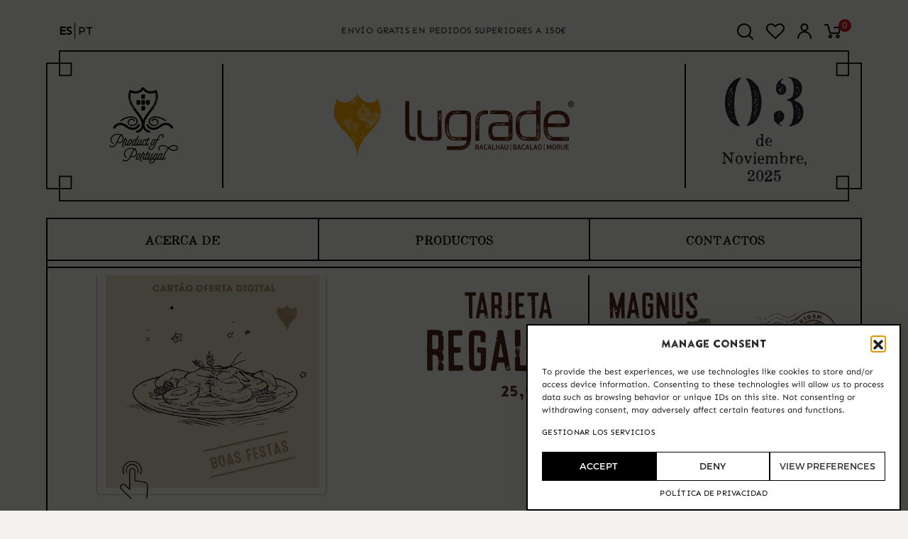

--- FILE ---
content_type: text/html; charset=UTF-8
request_url: https://loja.lugrade.com/es/categoria-produto/uncategorized-es/
body_size: 27022
content:
<!DOCTYPE html>
<html lang="es"> 
<head>
	<!-- Google Tag Manager -->
	<script>(function(w,d,s,l,i){w[l]=w[l]||[];w[l].push({'gtm.start':
	new Date().getTime(),event:'gtm.js'});var f=d.getElementsByTagName(s)[0],
	j=d.createElement(s),dl=l!='dataLayer'?'&l='+l:'';j.async=true;j.src=
	'https://www.googletagmanager.com/gtm.js?id='+i+dl;f.parentNode.insertBefore(j,f);
	})(window,document,'script','dataLayer','GTM-P9KZH49N');</script>
	<!-- End Google Tag Manager -->
	
    <meta charset="utf-8">
    <meta http-equiv="X-UA-Compatible" content="IE=edge">
    <meta name="viewport" content="width=device-width, initial-scale=1.0">
    <meta name="author" content="https://www.ruiverissimodesign.com/">
    <meta name="theme-color" content="#F4F2EF">

					<script>document.documentElement.className = document.documentElement.className + ' yes-js js_active js'</script>
			<meta name='robots' content='index, follow, max-image-preview:large, max-snippet:-1, max-video-preview:-1' />
	<style>img:is([sizes="auto" i], [sizes^="auto," i]) { contain-intrinsic-size: 3000px 1500px }</style>
	<link rel="alternate" href="https://loja.lugrade.com/categoria-produto/sem-categoria/" hreflang="pt" />
<link rel="alternate" href="https://loja.lugrade.com/es/categoria-produto/uncategorized-es/" hreflang="es" />

	<!-- This site is optimized with the Yoast SEO plugin v26.1.1 - https://yoast.com/wordpress/plugins/seo/ -->
	<title>Uncategorized Archives | Loja Online Lugrade</title>
	<link rel="canonical" href="https://loja.lugrade.com/es/categoria-produto/uncategorized-es/" />
	<meta property="og:locale" content="es_ES" />
	<meta property="og:locale:alternate" content="pt_PT" />
	<meta property="og:type" content="article" />
	<meta property="og:title" content="Uncategorized Archives | Loja Online Lugrade" />
	<meta property="og:url" content="https://loja.lugrade.com/es/categoria-produto/uncategorized-es/" />
	<meta property="og:site_name" content="Loja Online Lugrade" />
	<meta name="twitter:card" content="summary_large_image" />
	<script type="application/ld+json" class="yoast-schema-graph">{"@context":"https://schema.org","@graph":[{"@type":"CollectionPage","@id":"https://loja.lugrade.com/es/categoria-produto/uncategorized-es/","url":"https://loja.lugrade.com/es/categoria-produto/uncategorized-es/","name":"Uncategorized Archives | Loja Online Lugrade","isPartOf":{"@id":"https://loja.lugrade.com/es/#website"},"primaryImageOfPage":{"@id":"https://loja.lugrade.com/es/categoria-produto/uncategorized-es/#primaryimage"},"image":{"@id":"https://loja.lugrade.com/es/categoria-produto/uncategorized-es/#primaryimage"},"thumbnailUrl":"https://loja.lugrade.com/wp-content/uploads/2025/03/bifinhos_produto.jpg","breadcrumb":{"@id":"https://loja.lugrade.com/es/categoria-produto/uncategorized-es/#breadcrumb"},"inLanguage":"es"},{"@type":"ImageObject","inLanguage":"es","@id":"https://loja.lugrade.com/es/categoria-produto/uncategorized-es/#primaryimage","url":"https://loja.lugrade.com/wp-content/uploads/2025/03/bifinhos_produto.jpg","contentUrl":"https://loja.lugrade.com/wp-content/uploads/2025/03/bifinhos_produto.jpg","width":1080,"height":1080},{"@type":"BreadcrumbList","@id":"https://loja.lugrade.com/es/categoria-produto/uncategorized-es/#breadcrumb","itemListElement":[{"@type":"ListItem","position":1,"name":"Home","item":"https://loja.lugrade.com/es/"},{"@type":"ListItem","position":2,"name":"Uncategorized"}]},{"@type":"WebSite","@id":"https://loja.lugrade.com/es/#website","url":"https://loja.lugrade.com/es/","name":"Loja Online Lugrade","description":"","publisher":{"@id":"https://loja.lugrade.com/es/#organization"},"alternateName":"Loja Lugrade","potentialAction":[{"@type":"SearchAction","target":{"@type":"EntryPoint","urlTemplate":"https://loja.lugrade.com/es/?s={search_term_string}"},"query-input":{"@type":"PropertyValueSpecification","valueRequired":true,"valueName":"search_term_string"}}],"inLanguage":"es"},{"@type":"Organization","@id":"https://loja.lugrade.com/es/#organization","name":"Lugrade","alternateName":"Lugrade","url":"https://loja.lugrade.com/es/","logo":{"@type":"ImageObject","inLanguage":"es","@id":"https://loja.lugrade.com/es/#/schema/logo/image/","url":"https://loja.lugrade.com/wp-content/uploads/2023/03/lugrade_logo-1.svg","contentUrl":"https://loja.lugrade.com/wp-content/uploads/2023/03/lugrade_logo-1.svg","width":430,"height":113,"caption":"Lugrade"},"image":{"@id":"https://loja.lugrade.com/es/#/schema/logo/image/"},"sameAs":["https://www.facebook.com/bacalhau.lugrade","https://www.instagram.com/bacalhau.lugrade/","https://www.youtube.com/c/LugradeSA"]}]}</script>
	<!-- / Yoast SEO plugin. -->


<link rel='dns-prefetch' href='//www.googletagmanager.com' />
<link rel="alternate" type="application/rss+xml" title="Loja Online Lugrade &raquo; Uncategorized Categoría Feed" href="https://loja.lugrade.com/es/categoria-produto/uncategorized-es/feed/" />
<script type="text/javascript">
/* <![CDATA[ */
window._wpemojiSettings = {"baseUrl":"https:\/\/s.w.org\/images\/core\/emoji\/16.0.1\/72x72\/","ext":".png","svgUrl":"https:\/\/s.w.org\/images\/core\/emoji\/16.0.1\/svg\/","svgExt":".svg","source":{"concatemoji":"https:\/\/loja.lugrade.com\/wp-includes\/js\/wp-emoji-release.min.js?ver=6.8.3"}};
/*! This file is auto-generated */
!function(s,n){var o,i,e;function c(e){try{var t={supportTests:e,timestamp:(new Date).valueOf()};sessionStorage.setItem(o,JSON.stringify(t))}catch(e){}}function p(e,t,n){e.clearRect(0,0,e.canvas.width,e.canvas.height),e.fillText(t,0,0);var t=new Uint32Array(e.getImageData(0,0,e.canvas.width,e.canvas.height).data),a=(e.clearRect(0,0,e.canvas.width,e.canvas.height),e.fillText(n,0,0),new Uint32Array(e.getImageData(0,0,e.canvas.width,e.canvas.height).data));return t.every(function(e,t){return e===a[t]})}function u(e,t){e.clearRect(0,0,e.canvas.width,e.canvas.height),e.fillText(t,0,0);for(var n=e.getImageData(16,16,1,1),a=0;a<n.data.length;a++)if(0!==n.data[a])return!1;return!0}function f(e,t,n,a){switch(t){case"flag":return n(e,"\ud83c\udff3\ufe0f\u200d\u26a7\ufe0f","\ud83c\udff3\ufe0f\u200b\u26a7\ufe0f")?!1:!n(e,"\ud83c\udde8\ud83c\uddf6","\ud83c\udde8\u200b\ud83c\uddf6")&&!n(e,"\ud83c\udff4\udb40\udc67\udb40\udc62\udb40\udc65\udb40\udc6e\udb40\udc67\udb40\udc7f","\ud83c\udff4\u200b\udb40\udc67\u200b\udb40\udc62\u200b\udb40\udc65\u200b\udb40\udc6e\u200b\udb40\udc67\u200b\udb40\udc7f");case"emoji":return!a(e,"\ud83e\udedf")}return!1}function g(e,t,n,a){var r="undefined"!=typeof WorkerGlobalScope&&self instanceof WorkerGlobalScope?new OffscreenCanvas(300,150):s.createElement("canvas"),o=r.getContext("2d",{willReadFrequently:!0}),i=(o.textBaseline="top",o.font="600 32px Arial",{});return e.forEach(function(e){i[e]=t(o,e,n,a)}),i}function t(e){var t=s.createElement("script");t.src=e,t.defer=!0,s.head.appendChild(t)}"undefined"!=typeof Promise&&(o="wpEmojiSettingsSupports",i=["flag","emoji"],n.supports={everything:!0,everythingExceptFlag:!0},e=new Promise(function(e){s.addEventListener("DOMContentLoaded",e,{once:!0})}),new Promise(function(t){var n=function(){try{var e=JSON.parse(sessionStorage.getItem(o));if("object"==typeof e&&"number"==typeof e.timestamp&&(new Date).valueOf()<e.timestamp+604800&&"object"==typeof e.supportTests)return e.supportTests}catch(e){}return null}();if(!n){if("undefined"!=typeof Worker&&"undefined"!=typeof OffscreenCanvas&&"undefined"!=typeof URL&&URL.createObjectURL&&"undefined"!=typeof Blob)try{var e="postMessage("+g.toString()+"("+[JSON.stringify(i),f.toString(),p.toString(),u.toString()].join(",")+"));",a=new Blob([e],{type:"text/javascript"}),r=new Worker(URL.createObjectURL(a),{name:"wpTestEmojiSupports"});return void(r.onmessage=function(e){c(n=e.data),r.terminate(),t(n)})}catch(e){}c(n=g(i,f,p,u))}t(n)}).then(function(e){for(var t in e)n.supports[t]=e[t],n.supports.everything=n.supports.everything&&n.supports[t],"flag"!==t&&(n.supports.everythingExceptFlag=n.supports.everythingExceptFlag&&n.supports[t]);n.supports.everythingExceptFlag=n.supports.everythingExceptFlag&&!n.supports.flag,n.DOMReady=!1,n.readyCallback=function(){n.DOMReady=!0}}).then(function(){return e}).then(function(){var e;n.supports.everything||(n.readyCallback(),(e=n.source||{}).concatemoji?t(e.concatemoji):e.wpemoji&&e.twemoji&&(t(e.twemoji),t(e.wpemoji)))}))}((window,document),window._wpemojiSettings);
/* ]]> */
</script>
<style id='wp-emoji-styles-inline-css' type='text/css'>

	img.wp-smiley, img.emoji {
		display: inline !important;
		border: none !important;
		box-shadow: none !important;
		height: 1em !important;
		width: 1em !important;
		margin: 0 0.07em !important;
		vertical-align: -0.1em !important;
		background: none !important;
		padding: 0 !important;
	}
</style>
<link rel='stylesheet' id='wp-block-library-css' href='https://loja.lugrade.com/wp-includes/css/dist/block-library/style.min.css?ver=6.8.3' type='text/css' media='all' />
<style id='classic-theme-styles-inline-css' type='text/css'>
/*! This file is auto-generated */
.wp-block-button__link{color:#fff;background-color:#32373c;border-radius:9999px;box-shadow:none;text-decoration:none;padding:calc(.667em + 2px) calc(1.333em + 2px);font-size:1.125em}.wp-block-file__button{background:#32373c;color:#fff;text-decoration:none}
</style>
<style id='safe-svg-svg-icon-style-inline-css' type='text/css'>
.safe-svg-cover{text-align:center}.safe-svg-cover .safe-svg-inside{display:inline-block;max-width:100%}.safe-svg-cover svg{fill:currentColor;height:100%;max-height:100%;max-width:100%;width:100%}

</style>
<link rel='stylesheet' id='jquery-selectBox-css' href='https://loja.lugrade.com/wp-content/plugins/yith-woocommerce-wishlist/assets/css/jquery.selectBox.css?ver=1.2.0' type='text/css' media='all' />
<link rel='stylesheet' id='woocommerce_prettyPhoto_css-css' href='//loja.lugrade.com/wp-content/plugins/woocommerce/assets/css/prettyPhoto.css?ver=3.1.6' type='text/css' media='all' />
<link rel='stylesheet' id='yith-wcwl-main-css' href='https://loja.lugrade.com/wp-content/plugins/yith-woocommerce-wishlist/assets/css/style.css?ver=4.9.0' type='text/css' media='all' />
<style id='yith-wcwl-main-inline-css' type='text/css'>
 :root { --color-add-to-wishlist-background: #333333; --color-add-to-wishlist-text: #FFFFFF; --color-add-to-wishlist-border: #333333; --color-add-to-wishlist-background-hover: #333333; --color-add-to-wishlist-text-hover: #FFFFFF; --color-add-to-wishlist-border-hover: #333333; --rounded-corners-radius: 16px; --color-add-to-cart-background: #333333; --color-add-to-cart-text: #FFFFFF; --color-add-to-cart-border: #333333; --color-add-to-cart-background-hover: #4F4F4F; --color-add-to-cart-text-hover: #FFFFFF; --color-add-to-cart-border-hover: #4F4F4F; --add-to-cart-rounded-corners-radius: 16px; --color-button-style-1-background: #333333; --color-button-style-1-text: #FFFFFF; --color-button-style-1-border: #333333; --color-button-style-1-background-hover: #4F4F4F; --color-button-style-1-text-hover: #FFFFFF; --color-button-style-1-border-hover: #4F4F4F; --color-button-style-2-background: #333333; --color-button-style-2-text: #FFFFFF; --color-button-style-2-border: #333333; --color-button-style-2-background-hover: #4F4F4F; --color-button-style-2-text-hover: #FFFFFF; --color-button-style-2-border-hover: #4F4F4F; --color-wishlist-table-background: #FFFFFF; --color-wishlist-table-text: #6d6c6c; --color-wishlist-table-border: #FFFFFF; --color-headers-background: #F4F4F4; --color-share-button-color: rgb(0,0,0); --color-share-button-color-hover: #FFFFFF; --color-fb-button-background: #39599E; --color-fb-button-background-hover: #595A5A; --color-tw-button-background: #45AFE2; --color-tw-button-background-hover: #595A5A; --color-pr-button-background: #AB2E31; --color-pr-button-background-hover: #595A5A; --color-em-button-background: #FBB102; --color-em-button-background-hover: #595A5A; --color-wa-button-background: #00A901; --color-wa-button-background-hover: #595A5A; --feedback-duration: 3s } 
 :root { --color-add-to-wishlist-background: #333333; --color-add-to-wishlist-text: #FFFFFF; --color-add-to-wishlist-border: #333333; --color-add-to-wishlist-background-hover: #333333; --color-add-to-wishlist-text-hover: #FFFFFF; --color-add-to-wishlist-border-hover: #333333; --rounded-corners-radius: 16px; --color-add-to-cart-background: #333333; --color-add-to-cart-text: #FFFFFF; --color-add-to-cart-border: #333333; --color-add-to-cart-background-hover: #4F4F4F; --color-add-to-cart-text-hover: #FFFFFF; --color-add-to-cart-border-hover: #4F4F4F; --add-to-cart-rounded-corners-radius: 16px; --color-button-style-1-background: #333333; --color-button-style-1-text: #FFFFFF; --color-button-style-1-border: #333333; --color-button-style-1-background-hover: #4F4F4F; --color-button-style-1-text-hover: #FFFFFF; --color-button-style-1-border-hover: #4F4F4F; --color-button-style-2-background: #333333; --color-button-style-2-text: #FFFFFF; --color-button-style-2-border: #333333; --color-button-style-2-background-hover: #4F4F4F; --color-button-style-2-text-hover: #FFFFFF; --color-button-style-2-border-hover: #4F4F4F; --color-wishlist-table-background: #FFFFFF; --color-wishlist-table-text: #6d6c6c; --color-wishlist-table-border: #FFFFFF; --color-headers-background: #F4F4F4; --color-share-button-color: rgb(0,0,0); --color-share-button-color-hover: #FFFFFF; --color-fb-button-background: #39599E; --color-fb-button-background-hover: #595A5A; --color-tw-button-background: #45AFE2; --color-tw-button-background-hover: #595A5A; --color-pr-button-background: #AB2E31; --color-pr-button-background-hover: #595A5A; --color-em-button-background: #FBB102; --color-em-button-background-hover: #595A5A; --color-wa-button-background: #00A901; --color-wa-button-background-hover: #595A5A; --feedback-duration: 3s } 
</style>
<link rel='stylesheet' id='nta-css-popup-css' href='https://loja.lugrade.com/wp-content/plugins/wp-whatsapp/assets/dist/css/style.css?ver=6.8.3' type='text/css' media='all' />
<style id='global-styles-inline-css' type='text/css'>
:root{--wp--preset--aspect-ratio--square: 1;--wp--preset--aspect-ratio--4-3: 4/3;--wp--preset--aspect-ratio--3-4: 3/4;--wp--preset--aspect-ratio--3-2: 3/2;--wp--preset--aspect-ratio--2-3: 2/3;--wp--preset--aspect-ratio--16-9: 16/9;--wp--preset--aspect-ratio--9-16: 9/16;--wp--preset--color--black: #000000;--wp--preset--color--cyan-bluish-gray: #abb8c3;--wp--preset--color--white: #ffffff;--wp--preset--color--pale-pink: #f78da7;--wp--preset--color--vivid-red: #cf2e2e;--wp--preset--color--luminous-vivid-orange: #ff6900;--wp--preset--color--luminous-vivid-amber: #fcb900;--wp--preset--color--light-green-cyan: #7bdcb5;--wp--preset--color--vivid-green-cyan: #00d084;--wp--preset--color--pale-cyan-blue: #8ed1fc;--wp--preset--color--vivid-cyan-blue: #0693e3;--wp--preset--color--vivid-purple: #9b51e0;--wp--preset--gradient--vivid-cyan-blue-to-vivid-purple: linear-gradient(135deg,rgba(6,147,227,1) 0%,rgb(155,81,224) 100%);--wp--preset--gradient--light-green-cyan-to-vivid-green-cyan: linear-gradient(135deg,rgb(122,220,180) 0%,rgb(0,208,130) 100%);--wp--preset--gradient--luminous-vivid-amber-to-luminous-vivid-orange: linear-gradient(135deg,rgba(252,185,0,1) 0%,rgba(255,105,0,1) 100%);--wp--preset--gradient--luminous-vivid-orange-to-vivid-red: linear-gradient(135deg,rgba(255,105,0,1) 0%,rgb(207,46,46) 100%);--wp--preset--gradient--very-light-gray-to-cyan-bluish-gray: linear-gradient(135deg,rgb(238,238,238) 0%,rgb(169,184,195) 100%);--wp--preset--gradient--cool-to-warm-spectrum: linear-gradient(135deg,rgb(74,234,220) 0%,rgb(151,120,209) 20%,rgb(207,42,186) 40%,rgb(238,44,130) 60%,rgb(251,105,98) 80%,rgb(254,248,76) 100%);--wp--preset--gradient--blush-light-purple: linear-gradient(135deg,rgb(255,206,236) 0%,rgb(152,150,240) 100%);--wp--preset--gradient--blush-bordeaux: linear-gradient(135deg,rgb(254,205,165) 0%,rgb(254,45,45) 50%,rgb(107,0,62) 100%);--wp--preset--gradient--luminous-dusk: linear-gradient(135deg,rgb(255,203,112) 0%,rgb(199,81,192) 50%,rgb(65,88,208) 100%);--wp--preset--gradient--pale-ocean: linear-gradient(135deg,rgb(255,245,203) 0%,rgb(182,227,212) 50%,rgb(51,167,181) 100%);--wp--preset--gradient--electric-grass: linear-gradient(135deg,rgb(202,248,128) 0%,rgb(113,206,126) 100%);--wp--preset--gradient--midnight: linear-gradient(135deg,rgb(2,3,129) 0%,rgb(40,116,252) 100%);--wp--preset--font-size--small: 13px;--wp--preset--font-size--medium: 20px;--wp--preset--font-size--large: 36px;--wp--preset--font-size--x-large: 42px;--wp--preset--spacing--20: 0.44rem;--wp--preset--spacing--30: 0.67rem;--wp--preset--spacing--40: 1rem;--wp--preset--spacing--50: 1.5rem;--wp--preset--spacing--60: 2.25rem;--wp--preset--spacing--70: 3.38rem;--wp--preset--spacing--80: 5.06rem;--wp--preset--shadow--natural: 6px 6px 9px rgba(0, 0, 0, 0.2);--wp--preset--shadow--deep: 12px 12px 50px rgba(0, 0, 0, 0.4);--wp--preset--shadow--sharp: 6px 6px 0px rgba(0, 0, 0, 0.2);--wp--preset--shadow--outlined: 6px 6px 0px -3px rgba(255, 255, 255, 1), 6px 6px rgba(0, 0, 0, 1);--wp--preset--shadow--crisp: 6px 6px 0px rgba(0, 0, 0, 1);}:where(.is-layout-flex){gap: 0.5em;}:where(.is-layout-grid){gap: 0.5em;}body .is-layout-flex{display: flex;}.is-layout-flex{flex-wrap: wrap;align-items: center;}.is-layout-flex > :is(*, div){margin: 0;}body .is-layout-grid{display: grid;}.is-layout-grid > :is(*, div){margin: 0;}:where(.wp-block-columns.is-layout-flex){gap: 2em;}:where(.wp-block-columns.is-layout-grid){gap: 2em;}:where(.wp-block-post-template.is-layout-flex){gap: 1.25em;}:where(.wp-block-post-template.is-layout-grid){gap: 1.25em;}.has-black-color{color: var(--wp--preset--color--black) !important;}.has-cyan-bluish-gray-color{color: var(--wp--preset--color--cyan-bluish-gray) !important;}.has-white-color{color: var(--wp--preset--color--white) !important;}.has-pale-pink-color{color: var(--wp--preset--color--pale-pink) !important;}.has-vivid-red-color{color: var(--wp--preset--color--vivid-red) !important;}.has-luminous-vivid-orange-color{color: var(--wp--preset--color--luminous-vivid-orange) !important;}.has-luminous-vivid-amber-color{color: var(--wp--preset--color--luminous-vivid-amber) !important;}.has-light-green-cyan-color{color: var(--wp--preset--color--light-green-cyan) !important;}.has-vivid-green-cyan-color{color: var(--wp--preset--color--vivid-green-cyan) !important;}.has-pale-cyan-blue-color{color: var(--wp--preset--color--pale-cyan-blue) !important;}.has-vivid-cyan-blue-color{color: var(--wp--preset--color--vivid-cyan-blue) !important;}.has-vivid-purple-color{color: var(--wp--preset--color--vivid-purple) !important;}.has-black-background-color{background-color: var(--wp--preset--color--black) !important;}.has-cyan-bluish-gray-background-color{background-color: var(--wp--preset--color--cyan-bluish-gray) !important;}.has-white-background-color{background-color: var(--wp--preset--color--white) !important;}.has-pale-pink-background-color{background-color: var(--wp--preset--color--pale-pink) !important;}.has-vivid-red-background-color{background-color: var(--wp--preset--color--vivid-red) !important;}.has-luminous-vivid-orange-background-color{background-color: var(--wp--preset--color--luminous-vivid-orange) !important;}.has-luminous-vivid-amber-background-color{background-color: var(--wp--preset--color--luminous-vivid-amber) !important;}.has-light-green-cyan-background-color{background-color: var(--wp--preset--color--light-green-cyan) !important;}.has-vivid-green-cyan-background-color{background-color: var(--wp--preset--color--vivid-green-cyan) !important;}.has-pale-cyan-blue-background-color{background-color: var(--wp--preset--color--pale-cyan-blue) !important;}.has-vivid-cyan-blue-background-color{background-color: var(--wp--preset--color--vivid-cyan-blue) !important;}.has-vivid-purple-background-color{background-color: var(--wp--preset--color--vivid-purple) !important;}.has-black-border-color{border-color: var(--wp--preset--color--black) !important;}.has-cyan-bluish-gray-border-color{border-color: var(--wp--preset--color--cyan-bluish-gray) !important;}.has-white-border-color{border-color: var(--wp--preset--color--white) !important;}.has-pale-pink-border-color{border-color: var(--wp--preset--color--pale-pink) !important;}.has-vivid-red-border-color{border-color: var(--wp--preset--color--vivid-red) !important;}.has-luminous-vivid-orange-border-color{border-color: var(--wp--preset--color--luminous-vivid-orange) !important;}.has-luminous-vivid-amber-border-color{border-color: var(--wp--preset--color--luminous-vivid-amber) !important;}.has-light-green-cyan-border-color{border-color: var(--wp--preset--color--light-green-cyan) !important;}.has-vivid-green-cyan-border-color{border-color: var(--wp--preset--color--vivid-green-cyan) !important;}.has-pale-cyan-blue-border-color{border-color: var(--wp--preset--color--pale-cyan-blue) !important;}.has-vivid-cyan-blue-border-color{border-color: var(--wp--preset--color--vivid-cyan-blue) !important;}.has-vivid-purple-border-color{border-color: var(--wp--preset--color--vivid-purple) !important;}.has-vivid-cyan-blue-to-vivid-purple-gradient-background{background: var(--wp--preset--gradient--vivid-cyan-blue-to-vivid-purple) !important;}.has-light-green-cyan-to-vivid-green-cyan-gradient-background{background: var(--wp--preset--gradient--light-green-cyan-to-vivid-green-cyan) !important;}.has-luminous-vivid-amber-to-luminous-vivid-orange-gradient-background{background: var(--wp--preset--gradient--luminous-vivid-amber-to-luminous-vivid-orange) !important;}.has-luminous-vivid-orange-to-vivid-red-gradient-background{background: var(--wp--preset--gradient--luminous-vivid-orange-to-vivid-red) !important;}.has-very-light-gray-to-cyan-bluish-gray-gradient-background{background: var(--wp--preset--gradient--very-light-gray-to-cyan-bluish-gray) !important;}.has-cool-to-warm-spectrum-gradient-background{background: var(--wp--preset--gradient--cool-to-warm-spectrum) !important;}.has-blush-light-purple-gradient-background{background: var(--wp--preset--gradient--blush-light-purple) !important;}.has-blush-bordeaux-gradient-background{background: var(--wp--preset--gradient--blush-bordeaux) !important;}.has-luminous-dusk-gradient-background{background: var(--wp--preset--gradient--luminous-dusk) !important;}.has-pale-ocean-gradient-background{background: var(--wp--preset--gradient--pale-ocean) !important;}.has-electric-grass-gradient-background{background: var(--wp--preset--gradient--electric-grass) !important;}.has-midnight-gradient-background{background: var(--wp--preset--gradient--midnight) !important;}.has-small-font-size{font-size: var(--wp--preset--font-size--small) !important;}.has-medium-font-size{font-size: var(--wp--preset--font-size--medium) !important;}.has-large-font-size{font-size: var(--wp--preset--font-size--large) !important;}.has-x-large-font-size{font-size: var(--wp--preset--font-size--x-large) !important;}
:where(.wp-block-post-template.is-layout-flex){gap: 1.25em;}:where(.wp-block-post-template.is-layout-grid){gap: 1.25em;}
:where(.wp-block-columns.is-layout-flex){gap: 2em;}:where(.wp-block-columns.is-layout-grid){gap: 2em;}
:root :where(.wp-block-pullquote){font-size: 1.5em;line-height: 1.6;}
</style>
<link rel='stylesheet' id='contact-form-7-css' href='https://loja.lugrade.com/wp-content/plugins/contact-form-7/includes/css/styles.css?ver=6.1.2' type='text/css' media='all' />
<link rel='stylesheet' id='woocommerce-layout-css' href='https://loja.lugrade.com/wp-content/plugins/woocommerce/assets/css/woocommerce-layout.css?ver=10.2.2' type='text/css' media='all' />
<link rel='stylesheet' id='woocommerce-smallscreen-css' href='https://loja.lugrade.com/wp-content/plugins/woocommerce/assets/css/woocommerce-smallscreen.css?ver=10.2.2' type='text/css' media='only screen and (max-width: 768px)' />
<link rel='stylesheet' id='woocommerce-general-css' href='https://loja.lugrade.com/wp-content/plugins/woocommerce/assets/css/woocommerce.css?ver=10.2.2' type='text/css' media='all' />
<style id='woocommerce-inline-inline-css' type='text/css'>
.woocommerce form .form-row .required { visibility: visible; }
</style>
<link rel='stylesheet' id='cmplz-general-css' href='https://loja.lugrade.com/wp-content/plugins/complianz-gdpr/assets/css/cookieblocker.min.css?ver=1758188030' type='text/css' media='all' />
<link rel='stylesheet' id='woo-variation-swatches-css' href='https://loja.lugrade.com/wp-content/plugins/woo-variation-swatches/assets/css/frontend.min.css?ver=1758188351' type='text/css' media='all' />
<style id='woo-variation-swatches-inline-css' type='text/css'>
:root {
--wvs-tick:url("data:image/svg+xml;utf8,%3Csvg filter='drop-shadow(0px 0px 2px rgb(0 0 0 / .8))' xmlns='http://www.w3.org/2000/svg'  viewBox='0 0 30 30'%3E%3Cpath fill='none' stroke='%23ffffff' stroke-linecap='round' stroke-linejoin='round' stroke-width='4' d='M4 16L11 23 27 7'/%3E%3C/svg%3E");

--wvs-cross:url("data:image/svg+xml;utf8,%3Csvg filter='drop-shadow(0px 0px 5px rgb(255 255 255 / .6))' xmlns='http://www.w3.org/2000/svg' width='72px' height='72px' viewBox='0 0 24 24'%3E%3Cpath fill='none' stroke='%23ff0000' stroke-linecap='round' stroke-width='0.6' d='M5 5L19 19M19 5L5 19'/%3E%3C/svg%3E");
--wvs-single-product-item-width:30px;
--wvs-single-product-item-height:30px;
--wvs-single-product-item-font-size:16px}
</style>
<link rel='stylesheet' id='brands-styles-css' href='https://loja.lugrade.com/wp-content/plugins/woocommerce/assets/css/brands.css?ver=10.2.2' type='text/css' media='all' />
<link rel='stylesheet' id='woosb-frontend-css' href='https://loja.lugrade.com/wp-content/plugins/woo-product-bundle-premium/assets/css/frontend.css?ver=7.2.2' type='text/css' media='all' />
<link rel='stylesheet' id='bootstrap-css' href='https://loja.lugrade.com/wp-content/themes/loja-lugrade/assets/css/bootstrap.css?ver=1.0' type='text/css' media='all' />
<link rel='stylesheet' id='style-css' href='https://loja.lugrade.com/wp-content/themes/loja-lugrade/style.css?ver=1.0.9111111' type='text/css' media='all' />
<link rel='stylesheet' id='main-css' href='https://loja.lugrade.com/wp-content/themes/loja-lugrade/assets/css/main.css?ver=1.0.9111111' type='text/css' media='all' />
<link rel='stylesheet' id='responsive-css' href='https://loja.lugrade.com/wp-content/themes/loja-lugrade/assets/css/responsive.css?ver=1.0.9111111' type='text/css' media='all' />
<link rel='stylesheet' id='animations-css' href='https://loja.lugrade.com/wp-content/themes/loja-lugrade/assets/css/animations.css?ver=1.0.9111111' type='text/css' media='all' />
<script type="text/javascript" id="woocommerce-google-analytics-integration-gtag-js-after">
/* <![CDATA[ */
/* Google Analytics for WooCommerce (gtag.js) */
					window.dataLayer = window.dataLayer || [];
					function gtag(){dataLayer.push(arguments);}
					// Set up default consent state.
					for ( const mode of [{"analytics_storage":"denied","ad_storage":"denied","ad_user_data":"denied","ad_personalization":"denied","region":["AT","BE","BG","HR","CY","CZ","DK","EE","FI","FR","DE","GR","HU","IS","IE","IT","LV","LI","LT","LU","MT","NL","NO","PL","PT","RO","SK","SI","ES","SE","GB","CH"]}] || [] ) {
						gtag( "consent", "default", { "wait_for_update": 500, ...mode } );
					}
					gtag("js", new Date());
					gtag("set", "developer_id.dOGY3NW", true);
					gtag("config", "G-N5PYBQBJ1W", {"track_404":true,"allow_google_signals":true,"logged_in":false,"linker":{"domains":[],"allow_incoming":false},"custom_map":{"dimension1":"logged_in"}});
/* ]]> */
</script>
<script type="text/javascript" src="https://loja.lugrade.com/wp-includes/js/dist/hooks.min.js?ver=4d63a3d491d11ffd8ac6" id="wp-hooks-js"></script>
<script type="text/javascript" src="https://loja.lugrade.com/wp-includes/js/dist/i18n.min.js?ver=5e580eb46a90c2b997e6" id="wp-i18n-js"></script>
<script type="text/javascript" id="wp-i18n-js-after">
/* <![CDATA[ */
wp.i18n.setLocaleData( { 'text direction\u0004ltr': [ 'ltr' ] } );
/* ]]> */
</script>
<script type="text/javascript" id="jquery-core-js-extra">
/* <![CDATA[ */
var ajax = {"url":"https:\/\/loja.lugrade.com\/wp-admin\/admin-ajax.php","nonce":"5c0b616a97","error_login":"Nombre de usuario\/email o contrase\u00f1a incorrectos.","error_register_username":"Ya existe una cuenta con este nombre de usuario.","error_register_email":"Ya existe una cuenta con este email.","error_register_username_email":"Ya existe una cuenta con este nombre de usuario y email."};
/* ]]> */
</script>
<script type="text/javascript" src="https://loja.lugrade.com/wp-includes/js/jquery/jquery.min.js?ver=3.7.1" id="jquery-core-js"></script>
<script type="text/javascript" src="https://loja.lugrade.com/wp-includes/js/jquery/jquery-migrate.min.js?ver=3.4.1" id="jquery-migrate-js"></script>
<script type="text/javascript" src="https://loja.lugrade.com/wp-content/plugins/woocommerce/assets/js/jquery-blockui/jquery.blockUI.min.js?ver=2.7.0-wc.10.2.2" id="jquery-blockui-js" data-wp-strategy="defer"></script>
<script type="text/javascript" id="wc-add-to-cart-js-extra">
/* <![CDATA[ */
var wc_add_to_cart_params = {"ajax_url":"\/wp-admin\/admin-ajax.php","wc_ajax_url":"\/es\/?wc-ajax=%%endpoint%%","i18n_view_cart":"Ver carrito","cart_url":"https:\/\/loja.lugrade.com\/es\/carrito\/","is_cart":"","cart_redirect_after_add":"no"};
/* ]]> */
</script>
<script type="text/javascript" src="https://loja.lugrade.com/wp-content/plugins/woocommerce/assets/js/frontend/add-to-cart.min.js?ver=10.2.2" id="wc-add-to-cart-js" data-wp-strategy="defer"></script>
<script type="text/javascript" src="https://loja.lugrade.com/wp-content/plugins/woocommerce/assets/js/js-cookie/js.cookie.min.js?ver=2.1.4-wc.10.2.2" id="js-cookie-js" defer="defer" data-wp-strategy="defer"></script>
<script type="text/javascript" id="woocommerce-js-extra">
/* <![CDATA[ */
var woocommerce_params = {"ajax_url":"\/wp-admin\/admin-ajax.php","wc_ajax_url":"\/es\/?wc-ajax=%%endpoint%%","i18n_password_show":"Mostrar contrase\u00f1a","i18n_password_hide":"Ocultar contrase\u00f1a"};
/* ]]> */
</script>
<script type="text/javascript" src="https://loja.lugrade.com/wp-content/plugins/woocommerce/assets/js/frontend/woocommerce.min.js?ver=10.2.2" id="woocommerce-js" defer="defer" data-wp-strategy="defer"></script>
<script type="text/javascript" src="https://loja.lugrade.com/wp-content/plugins/js_composer/assets/js/vendors/woocommerce-add-to-cart.js?ver=6.4.1" id="vc_woocommerce-add-to-cart-js-js"></script>
<script type="text/javascript" id="zxcvbn-async-js-extra">
/* <![CDATA[ */
var _zxcvbnSettings = {"src":"https:\/\/loja.lugrade.com\/wp-includes\/js\/zxcvbn.min.js"};
/* ]]> */
</script>
<script type="text/javascript" src="https://loja.lugrade.com/wp-includes/js/zxcvbn-async.min.js?ver=1.0" id="zxcvbn-async-js"></script>
<script type="text/javascript" id="password-strength-meter-js-extra">
/* <![CDATA[ */
var pwsL10n = {"unknown":"Fortaleza de la contrase\u00f1a desconocida","short":"Muy d\u00e9bil","bad":"D\u00e9bil","good":"Medio","strong":"Fuerte","mismatch":"No coinciden"};
/* ]]> */
</script>
<script type="text/javascript" id="password-strength-meter-js-translations">
/* <![CDATA[ */
( function( domain, translations ) {
	var localeData = translations.locale_data[ domain ] || translations.locale_data.messages;
	localeData[""].domain = domain;
	wp.i18n.setLocaleData( localeData, domain );
} )( "default", {"translation-revision-date":"2025-09-09 19:08:59+0000","generator":"GlotPress\/4.0.1","domain":"messages","locale_data":{"messages":{"":{"domain":"messages","plural-forms":"nplurals=2; plural=n != 1;","lang":"es"},"%1$s is deprecated since version %2$s! Use %3$s instead. Please consider writing more inclusive code.":["\u00a1%1$s est\u00e1 obsoleto desde la versi\u00f3n %2$s! Usa %3$s en su lugar. Por favor, plant\u00e9ate escribir un c\u00f3digo m\u00e1s inclusivo."]}},"comment":{"reference":"wp-admin\/js\/password-strength-meter.js"}} );
/* ]]> */
</script>
<script type="text/javascript" src="https://loja.lugrade.com/wp-admin/js/password-strength-meter.min.js?ver=6.8.3" id="password-strength-meter-js"></script>
<script type="text/javascript" id="wc-password-strength-meter-js-extra">
/* <![CDATA[ */
var wc_password_strength_meter_params = {"min_password_strength":"3","stop_checkout":"","i18n_password_error":"Por favor, introduce una contrase\u00f1a m\u00e1s fuerte.","i18n_password_hint":"Sugerencia: La contrase\u00f1a debe ser de al menos doce caracteres. Para hacerla m\u00e1s fuerte usa may\u00fasculas y min\u00fasculas, n\u00fameros y s\u00edmbolos como ! \" ? $ % ^ y )."};
/* ]]> */
</script>
<script type="text/javascript" src="https://loja.lugrade.com/wp-content/plugins/woocommerce/assets/js/frontend/password-strength-meter.min.js?ver=10.2.2" id="wc-password-strength-meter-js" defer="defer" data-wp-strategy="defer"></script>
<link rel="https://api.w.org/" href="https://loja.lugrade.com/wp-json/" /><link rel="alternate" title="JSON" type="application/json" href="https://loja.lugrade.com/wp-json/wp/v2/product_cat/42" /><link rel="EditURI" type="application/rsd+xml" title="RSD" href="https://loja.lugrade.com/xmlrpc.php?rsd" />
<meta name="generator" content="WordPress 6.8.3" />
<meta name="generator" content="WooCommerce 10.2.2" />
			<style>.cmplz-hidden {
					display: none !important;
				}</style><!-- Analytics by WP Statistics - https://wp-statistics.com -->
	<noscript><style>.woocommerce-product-gallery{ opacity: 1 !important; }</style></noscript>
				<script  type="text/javascript">
				!function(f,b,e,v,n,t,s){if(f.fbq)return;n=f.fbq=function(){n.callMethod?
					n.callMethod.apply(n,arguments):n.queue.push(arguments)};if(!f._fbq)f._fbq=n;
					n.push=n;n.loaded=!0;n.version='2.0';n.queue=[];t=b.createElement(e);t.async=!0;
					t.src=v;s=b.getElementsByTagName(e)[0];s.parentNode.insertBefore(t,s)}(window,
					document,'script','https://connect.facebook.net/en_US/fbevents.js');
			</script>
			<!-- WooCommerce Facebook Integration Begin -->
			<script  type="text/javascript">

				fbq('init', '1344404497359825', {}, {
    "agent": "woocommerce_0-10.2.2-3.5.11"
});

				document.addEventListener( 'DOMContentLoaded', function() {
					// Insert placeholder for events injected when a product is added to the cart through AJAX.
					document.body.insertAdjacentHTML( 'beforeend', '<div class=\"wc-facebook-pixel-event-placeholder\"></div>' );
				}, false );

			</script>
			<!-- WooCommerce Facebook Integration End -->
			<meta name="generator" content="Powered by WPBakery Page Builder - drag and drop page builder for WordPress."/>
<link rel="icon" href="https://loja.lugrade.com/wp-content/uploads/2023/03/favicon-100x100.jpg" sizes="32x32" />
<link rel="icon" href="https://loja.lugrade.com/wp-content/uploads/2023/03/favicon.jpg" sizes="192x192" />
<link rel="apple-touch-icon" href="https://loja.lugrade.com/wp-content/uploads/2023/03/favicon.jpg" />
<meta name="msapplication-TileImage" content="https://loja.lugrade.com/wp-content/uploads/2023/03/favicon.jpg" />
		<style type="text/css" id="wp-custom-css">
			/* WISHLIST */
.woocommerce table.wishlist_table tr th, .woocommerce table.wishlist_table tr td {
	    background-color: transparent ! IMPORTANT;
}

/* WhatsApp popup */
.wa__btn_popup_txt span {
	font-size: 12px;
  line-height: 0.8;
  letter-spacing: 0.01em;
}

/* COOKIES */
body .cmplz-soft-cookiewall {
	z-index: 9999999999;
}

body #cmplz-manage-consent .cmplz-manage-consent {
	  box-shadow: unset;
    background-color: #000;
    color: var(--bg-color);
    text-transform: uppercase;
    letter-spacing: -0.5px;
    font-size: 13px;
    font-family: var(--rust-base);
    padding: 0.75em 1.5em;
    width: unset;
    right: 15px;
    position: fixed;
    min-width: unset;	
}

body .cmplz-cookiebanner {
	border: 2px solid #000;
	box-shadow: unset !important;
  box-shadow: 0 3px 25px rgb(0 0 0 / 10%) !important;
  background-color: #fff;
}

.cmplz-cookiebanner .cmplz-header {
		    font-family: var(--rust-base);
}
.cmplz-cookiebanner .cmplz-body p {
	font-size: 12px;
  line-height: 1.5;
  letter-spacing: 0.01em;
	margin: 0;
}

body .cmplz-cookiebanner .cmplz-buttons .cmplz-btn {
	font-size: 13px;
    font-family: var(--montserrat);
    text-transform: uppercase;
    height: unset;
    padding: 0.75em 1em;
}

body .cmplz-cookiebanner .cmplz-buttons .cmplz-btn:hover {
	color: #fff !important;
	background-color: #000 !important;
}

body .cmplz-cookiebanner .cmplz-buttons .cmplz-btn, body .cmplz-cookiebanner .cmplz-buttons .cmplz-btn:hover {
	transition: background-color 0.4s, color 0.4s ease;
}

body .cmplz-cookiebanner .cmplz-links .cmplz-link {
	font-size: 11px;
  letter-spacing: 0.25px;
	text-transform: uppercase;
}

body .cmplz-cookiebanner .cmplz-links .cmplz-link:not(:hover) {
	text-decoration: none;
}

body .cmplz-cookiebanner .cmplz-categories .cmplz-category .cmplz-category-header .cmplz-category-title{
	     text-transform: uppercase;
    font-size: 12px;
    letter-spacing: 0.5px;
}

body .cmplz-categories .cmplz-category .cmplz-description > span {
	font-size: 11px;
    line-height: 1.3;
    letter-spacing: 0.04em;
	display: block;
}

body .cmplz-categories .cmplz-category .cmplz-description-statistics-anonymous {
    display: none !important;
}

/* HOME - slides - temporário */
@media (min-width: 992px) {
	.monthly_highlight .img_wrapper + .text_wrapper {
	width: 40%;
}
}

/* SINGLE PRODUTO - bundles */
.prod_pack_offer_title {
		font-family: var(--microbrew);
    font-size: 1.5rem;
    line-height: 1;
    text-transform: uppercase;
    color: #997c46 !important;
    margin-bottom: 0.5rem;
    margin-top: 1.5rem;
}

.buttons_parent_wrapper.flex_wrap {
	flex-wrap: wrap;
}

.woosb-products {
	border: none !important;
}

.woosb-products .woosb-product .woosb-thumb {
	width: 70px;
	flex: 0 0 70px;
}

.woosb-thumb {
	mix-blend-mode: multiply;
}

.woosb-products .woosb-product {
	border: none;
	background-color: var(--bg-color);
  mix-blend-mode: multiply;
  margin: 5px 0;
	font-family: var(--rust-book);
  font-size: 0.9rem;
	text-transform: uppercase;
}

.woosb-products .woosb-product .variations_form .variations {
	margin: 0.25rem 0 0 0;
}

.woosb-products .woosb-product .variations_form .variations .variation {
	  border: none;
    margin: 0;
    display: block;
    padding: 0;
}

.woosb-products .woosb-product .woosb-price, .woosb-alert.woosb-text {
	display: none !important;
}

.woosb-alert {
    border: none;
    background-color: #d41317;
    margin-top: 1rem !important;
    display: block;
    color: #fff;
}

.product.product-type-woosb .form_action_wrapper p.stock.out-of-stock {
	  color: var(--lugrade-brown);
    font-family: var(--rust-base);
    font-size: calc(1.4rem * 0.8) !important;
    letter-spacing: 0.01em;
    margin-bottom: auto;
    margin-top: 0.5em;
		display: none !important;
}

.woocommerce div.product form.cart div.quantity:has(~ .single_add_to_cart_button.woosb-disabled) {
    opacity: 0.5 !important;
    pointer-events: none !important;
}


/* Homepage - produto destacado - temporary fix */
@media (max-width: 992px) {	
		.monthly_highlight .stamp_wrapper .stamp {
		transform: unset !important;
	}
}


/* Outros */
/*
.product-type-simple.outofstock  .form_action_wrapper {
	  flex-direction: row;
    align-items: flex-end;
    justify-content: space-between;
}
*/

.grecaptcha-badge {
	display: none;
}

/* ESGOTADO em vez do preço dos produtos */
.woocommerce ul.products li.product .price .out_of_stock {
	font-size: 0.8em !important;
  letter-spacing: 0.01em;
}


@font-face {
font-family: "FontAwesome";
src: url("https://use.fontawesome.com/releases/v5.15.1/webfonts/fa-brands-400.eot"),
        url("https://use.fontawesome.com/releases/v5.15.1/webfonts/fa-brands-400.eot?#iefix") format("embedded-opentype"),
        url("https://use.fontawesome.com/releases/v5.15.1/webfonts/fa-brands-400.woff2") format("woff2"),
        url("https://use.fontawesome.com/releases/v5.15.1/webfonts/fa-brands-400.woff") format("woff"),
        url("https://use.fontawesome.com/releases/v5.15.1/webfonts/fa-brands-400.ttf") format("truetype"),
        url("https://use.fontawesome.com/releases/v5.15.1/webfonts/fa-brands-400.svg#fontawesome") format("svg");
}

.social_media i, .social-media i {
	font-family: 'FontAwesome';
	font-style: unset;
}		</style>
		<noscript><style> .wpb_animate_when_almost_visible { opacity: 1; }</style></noscript>	
	    
    <link rel="stylesheet" href="https://use.fontawesome.com/releases/v5.15.1/css/all.css" crossorigin="anonymous">
</head>
<body class="archive tax-product_cat term-uncategorized-es term-42 wp-custom-logo wp-theme-loja-lugrade main-container theme-loja-lugrade woocommerce woocommerce-page woocommerce-no-js woo-variation-swatches wvs-behavior-blur-no-cross wvs-theme-loja-lugrade wpb-js-composer js-comp-ver-6.4.1 vc_responsive">
	<!-- Google Tag Manager (noscript) -->
	<noscript><iframe src="https://www.googletagmanager.com/ns.html?id=GTM-P9KZH49N"
	height="0" width="0" style="display:none;visibility:hidden"></iframe></noscript>
	<!-- End Google Tag Manager (noscript) -->
	
		
    <div class="icon-bar">
        <nav class="languages">
    <ul class="language-list anim-all"><li class="language-item"><a href="https://loja.lugrade.com/categoria-produto/sem-categoria/">pt</a></li><li class="language-item current-lang"><a href="https://loja.lugrade.com/es/categoria-produto/uncategorized-es/">es</a></li></ul>
	</nav>        <span class="free_shipping_info">Envío gratis en pedidos superiores a 150€</span>
        <div class="icons-wrapper">
            		<button class="header-icons search-bttn no-bttn" aria-label="Pesquisar" aria-haspopup="dialog" data-popup=".search-popup">
			<svg width="23" xmlns="http://www.w3.org/2000/svg" viewBox="0 0 22.3 22.3">
				<path d="m22.01,20.59l-4.72-4.72c1.36-1.68,2.19-3.81,2.19-6.14C19.47,4.37,15.1,0,9.74,0S0,4.37,0,9.74s4.37,9.74,9.74,9.74c2.32,0,4.46-.82,6.14-2.19l4.72,4.72c.2.2.45.29.71.29s.51-.1.71-.29c.39-.39.39-1.02,0-1.41Zm-12.27-3.12c-4.27,0-7.74-3.47-7.74-7.74s3.47-7.74,7.74-7.74,7.74,3.47,7.74,7.74-3.47,7.74-7.74,7.74Z"/>
			</svg>
		</button>
				<a class="header-icons wishlist-icon no-bttn" aria-label="Wishlist" href="https://loja.lugrade.com/es/lista-de-deseos/">
			<svg width="26" id="uuid-aaf420f4-c1a3-49d7-bd43-ecc3da4b0f0a" xmlns="http://www.w3.org/2000/svg" viewBox="0 0 25.73 22.41">
				<path d="m12.87,22.41c-.26,0-.51-.1-.71-.29L2.12,12.09c-2.8-2.8-2.83-7.31-.09-10.06,2.75-2.75,7.26-2.71,10.06.09l.77.78.78-.78c2.8-2.8,7.31-2.83,10.06-.09,2.75,2.75,2.71,7.26-.09,10.06l-10.04,10.02c-.2.19-.45.29-.71.29ZM6.99,2c-1.29,0-2.57.48-3.53,1.45-1.97,1.97-1.93,5.21.09,7.23l9.33,9.32,9.33-9.32c2.01-2.02,2.05-5.26.08-7.23-1.97-1.97-5.21-1.93-7.23.09l-1.48,1.48c-.19.19-.44.29-.71.29h0c-.27,0-.52-.11-.71-.29l-1.48-1.48c-1.02-1.02-2.36-1.54-3.69-1.54Z"/>
			</svg>
		</a>
				<a class="header-icons user-bttn no-bttn" aria-label="Iniciar sessão ou registar" data-popup=".login_register_popup " href="https://loja.lugrade.com/es/mi-cuenta/">
			<svg width="20" id="uuid-f5eebe2e-ff45-4971-825f-bb5f3e03cb73" xmlns="http://www.w3.org/2000/svg" viewBox="0 0 19.47 21.12">
				<path d="m18.47,21.12c-.55,0-1-.45-1-1,0-4.27-3.47-7.74-7.74-7.74s-7.74,3.47-7.74,7.74c0,.55-.45,1-1,1s-1-.45-1-1c0-5.37,4.37-9.74,9.74-9.74s9.74,4.37,9.74,9.74c0,.55-.45,1-1,1Z"/>
				<path d="m9.74,10.74c-2.96,0-5.37-2.41-5.37-5.37S6.78,0,9.74,0s5.37,2.41,5.37,5.37-2.41,5.37-5.37,5.37Zm0-8.74c-1.86,0-3.37,1.51-3.37,3.37s1.51,3.37,3.37,3.37,3.37-1.51,3.37-3.37-1.51-3.37-3.37-3.37Z"/>
			</svg>
		</a>
				<a class="header-icons cart-bttn no-bttn" aria-label="Carrinho" href="https://loja.lugrade.com/es/carrito/">
			<svg width="23" id="uuid-7eb89db9-3c6f-4519-bd5e-cf5b84a24fc1" xmlns="http://www.w3.org/2000/svg" viewBox="0 0 23.52 20.69">
				<path d="m8.75,20.69c-1.57,0-2.84-1.27-2.84-2.84s1.27-2.84,2.84-2.84,2.84,1.27,2.84,2.84-1.27,2.84-2.84,2.84Zm0-3.68c-.46,0-.84.38-.84.84s.38.84.84.84.84-.38.84-.84-.38-.84-.84-.84Z"/>
				<path d="m19.41,20.69c-1.57,0-2.84-1.27-2.84-2.84s1.27-2.84,2.84-2.84,2.84,1.27,2.84,2.84-1.27,2.84-2.84,2.84Zm0-3.68c-.46,0-.84.38-.84.84s.38.84.84.84.84-.38.84-.84-.38-.84-.84-.84Z"/>
				<path d="m21.25,14.21h-12.91c-.45,0-.85-.3-.97-.74L4.28,2H1c-.55,0-1-.45-1-1S.45,0,1,0h4.05c.45,0,.85.3.97.74l3.09,11.47h11.29l.96-6.25h-7.19c-.55,0-1-.45-1-1s.45-1,1-1h8.35c.29,0,.57.13.76.35s.27.51.23.8l-1.27,8.25c-.07.49-.49.85-.99.85Z"/>
			</svg>
			<span class="cart-icon-quantity" aria-label="Produtos no carrinho">0</span>
		</a>
		        </div>
        <button class="menu-toggle mobile-only" aria-hidden="true">
            <span></span>
            <span></span>    
            <span></span>    
        </button>
    </div>

    <div class="bg-overlay" aria-hidden="true"></div>
    <div class="search-popup popup_modal anim-all" role="dialog" aria-modal="true" aria-hidden="true" aria-label="Pesquisar">
        <div class="search-wrapper">
            <button class="close-pop-up no-bttn anim-all" aria-label="Fechar">
    <svg width="20" xmlns="http://www.w3.org/2000/svg" viewBox="0 0 18.9 18.9">
        <line x1="1" y1="1" x2="17.9" y2="17.9" style="fill: none; stroke: #000; stroke-linecap: round; stroke-linejoin: round; stroke-width: 2px;"/>
        <line x1="17.9" y1="1" x2="1" y2="17.9" style="fill: none; stroke: #000; stroke-linecap: round; stroke-linejoin: round; stroke-width: 2px;"/>
    </svg>
</button>            <form role="search" method="get" id="searchform" class="searchform" action="https://loja.lugrade.com/es">
                <div>
                    <label class="screen-reader-text" for="s">Buscar por:</label>
                    <input type="text" value="" name="s" id="s" placeholder="Buscar productos">
                    <button class="no-bttn" type="submit" id="searchsubmit">
                        <svg width="20" xmlns="http://www.w3.org/2000/svg" viewBox="0 0 22.3 22.3">
                            <path d="m22.01,20.59l-4.72-4.72c1.36-1.68,2.19-3.81,2.19-6.14C19.47,4.37,15.1,0,9.74,0S0,4.37,0,9.74s4.37,9.74,9.74,9.74c2.32,0,4.46-.82,6.14-2.19l4.72,4.72c.2.2.45.29.71.29s.51-.1.71-.29c.39-.39.39-1.02,0-1.41Zm-12.27-3.12c-4.27,0-7.74-3.47-7.74-7.74s3.47-7.74,7.74-7.74,7.74,3.47,7.74,7.74-3.47,7.74-7.74,7.74Z"/>
                        </svg>
                    </button>
                </div>
            </form>
        </div>
    </div>
            <div class="login_register_popup popup_modal" role="dialog" aria-modal="true" aria-hidden="true" aria-label="Iniciar sessão ou registar">
            <button class="close-pop-up no-bttn anim-all" aria-label="Fechar">
    <svg width="20" xmlns="http://www.w3.org/2000/svg" viewBox="0 0 18.9 18.9">
        <line x1="1" y1="1" x2="17.9" y2="17.9" style="fill: none; stroke: #000; stroke-linecap: round; stroke-linejoin: round; stroke-width: 2px;"/>
        <line x1="17.9" y1="1" x2="1" y2="17.9" style="fill: none; stroke: #000; stroke-linecap: round; stroke-linejoin: round; stroke-width: 2px;"/>
    </svg>
</button>            <div class="content-wrapper centered-content woocommerce">
                <div class="bttns_header row">
                    <button class="regular-h3 selected" type="button">
                        Acceder                    </button>
                    <button class="regular-h3" type="button">
                        Registrarse                    </button>
                    <hr class="anim-all">
                </div>
                <div class="forms_container row full-width">
                    <div class="login_form form_container full-width anim-all">
                        <form class="woocommerce-form woocommerce-form-login login" method="post">
    <span class="form_error"></span>
    
    <p class="woocommerce-form-row woocommerce-form-row--wide form-row form-row-wide">
        <label for="username">Nombre de usuario o correo electrónico&nbsp;<span class="required">*</span></label>
        <input type="text" class="woocommerce-Input woocommerce-Input--text input-text" name="username" id="username" autocomplete="username" value="" />    </p>
    <p class="woocommerce-form-row woocommerce-form-row--wide form-row form-row-wide">
        <label for="password">Contraseña&nbsp;<span class="required">*</span></label>
        <input class="woocommerce-Input woocommerce-Input--text input-text" type="password" name="password" id="password" autocomplete="current-password" />
    </p>

    
    <p class="form-row">
        <label class="woocommerce-form__label woocommerce-form__label-for-checkbox woocommerce-form-login__rememberme">
            <input class="woocommerce-form__input woocommerce-form__input-checkbox" name="rememberme" type="checkbox" id="rememberme" value="forever" /> <span>Recuérdame</span>
        </label>
        <input type="hidden" id="woocommerce_login_nonce" name="woocommerce_login_nonce" value="54d46b9de7" /><input type="hidden" name="_wp_http_referer" value="/es/categoria-produto/uncategorized-es/" />        <button type="submit" class="woocommerce-button button woocommerce-form-login__submit" name="login" value="Acceso">Acceso</button>
    </p>
    
    <p class="woocommerce-LostPassword lost_password">
        <a href="https://loja.lugrade.com/es/mi-cuenta/lost-password/">¿Olvidaste la contraseña?</a>
    </p>

    </form>                    </div>
                    <div class="register_form form_container full-width anim-all">
                        <form method="post" class="woocommerce-form woocommerce-form-register register"  >
	<span class="form_error"></span>
	
			<p class="woocommerce-form-row woocommerce-form-row--wide form-row form-row-wide">
			<label for="reg_username">Nombre de usuario&nbsp;<span class="required">*</span></label>
			<input type="text" class="woocommerce-Input woocommerce-Input--text input-text" name="username" id="reg_username" autocomplete="username" value="" />		</p>
	
	<p class="woocommerce-form-row woocommerce-form-row--wide form-row form-row-wide">
		<label for="reg_email">Dirección de correo electrónico&nbsp;<span class="required">*</span></label>
		<input type="email" class="woocommerce-Input woocommerce-Input--text input-text" name="email" id="reg_email" autocomplete="email" value="" />	</p>

			<p class="woocommerce-form-row woocommerce-form-row--wide form-row form-row-wide">
			<label for="reg_password">Contraseña&nbsp;<span class="required">*</span></label>
			<input type="password" class="woocommerce-Input woocommerce-Input--text input-text" name="password" id="reg_password" autocomplete="new-password" />
		</p>
		
	<div class="underline-up">
		<wc-order-attribution-inputs></wc-order-attribution-inputs><div class="woocommerce-privacy-policy-text"><p>Sus datos personales se utilizarán para mejorar su experiencia en la tienda, para gestionar el acceso a su cuenta y para los fines descritos en nuestra <a href="https://loja.lugrade.com/es/politica-de-privacidad/" class="woocommerce-privacy-policy-link" target="_blank">política de privacidad</a>.</p>
</div>	</div>

	<p class="woocommerce-form-row form-row">
		<input type="hidden" id="woocommerce-register-nonce" name="woocommerce-register-nonce" value="03388e0186" /><input type="hidden" name="_wp_http_referer" value="/es/categoria-produto/uncategorized-es/" />		<button type="submit" class="woocommerce-Button woocommerce-button button woocommerce-form-register__submit" name="register" value="Registrarse">Registrarse</button>
	</p>

	</form>                    </div>
                </div>
            </div>
        </div>
        <header>
        <div class="header">
            <div class="header-wrapper row">
                <div class="col-2" id="col-1">
                    <img id="prod-pt" class="pe-none" src="https://loja.lugrade.com/wp-content/themes/loja-lugrade/assets/img/product-of-portugal.svg" alt="Product of Portugal">
                </div>
                <div class="col-8" id="col-2">
                    <a href="https://loja.lugrade.com/es/" class="custom-logo-link" rel="home"><img width="430" height="113" src="https://loja.lugrade.com/wp-content/uploads/2023/03/lugrade_logo-1.svg" class="custom-logo" alt="Loja Online Lugrade" decoding="async" /></a>                </div>
                <div class="col-2" id="col-3">
                    <div class="current-date-wrapper">
                        <span class="day">03</span>
                        <span class="month-year">de Noviembre, <br>2025</span>
                    </div>
                </div>
            </div>
        </div>
        <nav class="menu">
            <ul class="menu-page-list"><li id="menu-item-497" class="menu-item menu-item-type-post_type menu-item-object-page menu-item-497"><a href="https://loja.lugrade.com/es/acerca-de/">Acerca de</a></li>
<li id="menu-item-584" class="menu-item menu-item-type-post_type menu-item-object-page menu-item-584"><a href="https://loja.lugrade.com/es/tienda/">Productos</a></li>
<li id="menu-item-501" class="menu-item menu-item-type-post_type menu-item-object-page menu-item-501"><a href="https://loja.lugrade.com/es/contact/">Contactos</a></li>
</ul>            <a class="design underline-anim mobile-only" href="https://www.ruiverissimodesign.com" target="_blank" aria-hidden="true">DESIGN</a>
        </nav>
    </header>
    <main class="main-wrapper" data-pg-id="6479">
<ul class="products columns-3">

<li class="custom_display two_prods first_bigger larger_one product type-product post-7334 status-private first instock product_cat-uncategorized-es has-post-thumbnail virtual taxable purchasable product-type-gift-card">
    <a class="prod-preview-wrapper to_colorize" href="https://loja.lugrade.com/es/?post_type=product&p=7334" aria-label="Privado: Tarjeta Regalo">
        <div class="main-prod-wrapper">
            <div class="title-price-wrapper">
                <h2 class="product-title wave-ornament colorize_me switch_fonts">
                    <span class="line-1">Tarjeta</span>
                                                <span class="line-2">Regalo</span>                </h2>
                <p class="price">
					<span class="woocommerce-Price-amount amount"><bdi>25,00<span class="woocommerce-Price-currencySymbol">&euro;</span></bdi></span>                </p>
            </div>
            <div class="prod-imgs-wrapper overlay-multiply">
                                    <div class="single-wrapper sketch" data-sketch style="transform:  translateY(4.5%);">
                        <img src="https://loja.lugrade.com/wp-content/uploads/2025/06/cartao_oferta_gravura-1.jpg">
                    </div>
                                <div class="single-wrapper colorized" style="transform:  translateY(4.5%);">
                    <img src="https://loja.lugrade.com/wp-content/uploads/2025/06/cartao_oferta_cores-1.jpg">
                </div>
            </div>
                    </div>
        <div class="prod-info-hover-wrapper" aria-hidden="true">
            <div class="inner-wrapper centered-content">
                <p class="product-title prod-hover-title text-center wave-ornament switch_fonts">
                    <span class="line-1">
                        Tarjeta                    </span>
                                                <span class="line-2">Regalo</span>                </p>
                <p class="price"><span class="woocommerce-Price-amount amount"><bdi>25,00<span class="woocommerce-Price-currencySymbol">&euro;</span></bdi></span></p>                <button class="add-to-cart-bttn">
                    <span class="btt-inner-wrapper">
                        Añadir                    </span>
                </button>
            </div>
        </div>
    </a>
</li>
<li class="custom_display two_prods first_bigger regular_prod product type-product post-3606 status-publish instock product_cat-uncategorized-es has-post-thumbnail taxable shipping-taxable purchasable product-type-variable has-default-attributes">
    <a class="prod-preview-wrapper to_colorize" href="https://loja.lugrade.com/es/produto/magnus-lugrade-es/" aria-label="Magnus Lugrade ES">
        <div class="main-prod-wrapper">
            <div class="title-price-wrapper">
                <h2 class="product-title wave-ornament colorize_me">
                    <span class="line-1">Magnus</span>
                                                <span class="line-2">Noruega</span>                </h2>
                <p class="price">
												<ins>
								<span class="woocommerce-Price-amount amount"><bdi>243,91<span class="woocommerce-Price-currencySymbol">&euro;</span></bdi></span>							</ins>                </p>
            </div>
            <div class="prod-imgs-wrapper overlay-multiply">
                                    <div class="single-wrapper sketch" data-sketch style="transform:  translateY(2%);">
                        <img src="https://loja.lugrade.com/wp-content/uploads/2023/11/magnus_gravura.webp">
                    </div>
                                <div class="single-wrapper colorized" style="transform:  translateY(2%);">
                    <img src="https://loja.lugrade.com/wp-content/uploads/2023/11/magnus_cores.webp">
                </div>
            </div>
                                <div class="stamp_wrapper colorize_me">
													<div class="stamp_container stamp_custom" style="width:35%; top:10%; right:2%;">
								<img src="https://loja.lugrade.com/wp-content/uploads/2023/11/stamp_noruega.svg">
							</div>
												
                                                                            <div class="stamp_container stamp_bttm_left" data-name="cura_6_meses" style="transform: translateX(10%)">
                                <img src="https://loja.lugrade.com/wp-content/themes/loja-lugrade/assets/img/stamp_cura_6_meses_color.svg">
                            </div>
                                                                    </div>        </div>
        <div class="prod-info-hover-wrapper" aria-hidden="true">
            <div class="inner-wrapper centered-content">
                <p class="product-title prod-hover-title text-center wave-ornament">
                    <span class="line-1">
                        Magnus                    </span>
                                                <span class="line-2">Noruega</span>                </p>
                						<p class="price"><span class="woocommerce-Price-amount amount"><bdi>243,91<span class="woocommerce-Price-currencySymbol">&euro;</span></bdi></span></p>
						                <button class="add-to-cart-bttn">
                    <span class="btt-inner-wrapper">
                        Añadir                    </span>
                </button>
            </div>
        </div>
    </a>
</li>
<li class="custom_display two_prods second_bigger regular_prod product type-product post-579 status-publish last outofstock product_cat-10-20 has-post-thumbnail taxable shipping-taxable purchasable product-type-variable has-default-attributes">
    <a class="prod-preview-wrapper to_colorize" href="https://loja.lugrade.com/es/produto/bacalao-10-20-seleccion-islandia-chef-diogo-rocha/" aria-label="Bacalao 10/20 Selección Islandia Chef Diogo Rocha">
        <div class="main-prod-wrapper">
            <div class="title-price-wrapper">
                <h2 class="product-title wave-ornament colorize_me">
                    <span class="line-1">Selección<br>Diogo Rocha</span>
                                                <span class="line-2">10/20 Islandia</span>                </h2>
                <p class="price">
					<span class="out_of_stock">Sin existencias</span>                </p>
            </div>
            <div class="prod-imgs-wrapper overlay-multiply">
                                    <div class="single-wrapper sketch" data-sketch style="transform: translateX(-5%) translateY(-4%);">
                        <img src="https://loja.lugrade.com/wp-content/uploads/2023/03/diogo-rocha_gravura_v3-1.webp">
                    </div>
                                <div class="single-wrapper colorized" style="transform: translateX(-5%) translateY(-4%);">
                    <img src="https://loja.lugrade.com/wp-content/uploads/2023/03/diogo-rocha_cores_v3-1.webp">
                </div>
            </div>
                                <div class="stamp_wrapper colorize_me">
												
                                                                            <div class="stamp_container stamp_bttm_left" data-name="cura_9_meses" >
                                <img src="https://loja.lugrade.com/wp-content/themes/loja-lugrade/assets/img/stamp_cura_9_meses_color.svg">
                            </div>
                                                                    </div>        </div>
        <div class="prod-info-hover-wrapper" aria-hidden="true">
            <div class="inner-wrapper centered-content">
                <p class="product-title prod-hover-title text-center wave-ornament">
                    <span class="line-1">
                        Selección<br>Diogo Rocha                    </span>
                                                <span class="line-2">10/20 Islandia</span>                </p>
                						<p class="price"><span class="woocommerce-Price-amount amount"><bdi>119,85<span class="woocommerce-Price-currencySymbol">&euro;</span></bdi></span></p>
						                <button class="add-to-cart-bttn">
                    <span class="btt-inner-wrapper">
                        Añadir                    </span>
                </button>
            </div>
        </div>
    </a>
</li>
<li class="custom_display two_prods second_bigger larger_one product type-product post-574 status-publish first instock product_cat-10-20 has-post-thumbnail taxable shipping-taxable purchasable product-type-variable has-default-attributes">
    <a class="prod-preview-wrapper to_colorize" href="https://loja.lugrade.com/es/produto/bacalao-10-20-islandia/" aria-label="Bacalao 10/20 Islandia">
        <div class="main-prod-wrapper">
            <div class="title-price-wrapper">
                <h2 class="product-title wave-ornament colorize_me">
                    <span class="line-1">Bacalao 10/20</span>
                                                <span class="line-2">Islandia</span>                </h2>
                <p class="price">
												<ins>
								<span class="woocommerce-Price-amount amount"><bdi>110,90<span class="woocommerce-Price-currencySymbol">&euro;</span></bdi></span>							</ins>                </p>
            </div>
            <div class="prod-imgs-wrapper overlay-multiply">
                                    <div class="single-wrapper sketch" data-sketch style="transform: translateX(7%) translateY(5%);">
                        <img src="https://loja.lugrade.com/wp-content/uploads/2023/03/especial_islandia-gravura_v2.webp">
                    </div>
                                <div class="single-wrapper colorized" style="transform: translateX(7%) translateY(5%);">
                    <img src="https://loja.lugrade.com/wp-content/uploads/2023/03/especial_islandia-cores_v2.webp">
                </div>
            </div>
                                <div class="stamp_wrapper colorize_me">
												
                                                    <div class="stamp_container stamp_top" data-name="prd_pt" >
                                <img src="https://loja.lugrade.com/wp-content/themes/loja-lugrade/assets/img/stamp_prd_pt_color.svg">
                            </div>
                                                                            <div class="stamp_container stamp_bttm_left" data-name="seco" >
                                <img src="https://loja.lugrade.com/wp-content/themes/loja-lugrade/assets/img/stamp_seco_color.svg">
                            </div>
                                                                            <div class="stamp_container stamp_bttm_right" data-name="iceland" style="transform: translateX(-13%)">
                                <img src="https://loja.lugrade.com/wp-content/themes/loja-lugrade/assets/img/stamp_iceland_color.svg">
                            </div>
                                            </div>        </div>
        <div class="prod-info-hover-wrapper" aria-hidden="true">
            <div class="inner-wrapper centered-content">
                <p class="product-title prod-hover-title text-center wave-ornament">
                    <span class="line-1">
                        Bacalao 10/20                    </span>
                                                <span class="line-2">Islandia</span>                </p>
                						<p class="price"><span class="woocommerce-Price-amount amount"><bdi>110,90<span class="woocommerce-Price-currencySymbol">&euro;</span></bdi></span></p>
						                <button class="add-to-cart-bttn">
                    <span class="btt-inner-wrapper">
                        Añadir                    </span>
                </button>
            </div>
        </div>
    </a>
</li>
<li class="custom_display regular_prod larger_one product type-product post-7845 status-publish instock product_cat-20-30 has-post-thumbnail taxable shipping-taxable purchasable product-type-variable has-default-attributes">
    <a class="prod-preview-wrapper to_colorize" href="https://loja.lugrade.com/es/produto/bacalao-20-30-noruega/" aria-label="Bacalao 20/30 Noruega">
        <div class="main-prod-wrapper">
            <div class="title-price-wrapper">
                <h2 class="product-title wave-ornament colorize_me">
                    <span class="line-1">Bacalao 20/30</span>
                                                <span class="line-2">Noruega</span>                </h2>
                <p class="price">
												<ins>
								<span class="woocommerce-Price-amount amount"><bdi>55,84<span class="woocommerce-Price-currencySymbol">&euro;</span></bdi></span>							</ins>                </p>
            </div>
            <div class="prod-imgs-wrapper overlay-multiply">
                                    <div class="single-wrapper sketch" data-sketch style="transform: translateX(-9%);">
                        <img src="https://loja.lugrade.com/wp-content/uploads/2023/04/crescido_mais-gravura_v2.webp">
                    </div>
                                <div class="single-wrapper colorized" style="transform: translateX(-9%);">
                    <img src="https://loja.lugrade.com/wp-content/uploads/2023/04/crescido_mais-cores_v2.webp">
                </div>
            </div>
                                <div class="stamp_wrapper colorize_me">
												
                                                    <div class="stamp_container stamp_top" data-name="cod_salgado_seco" style="transform:translateY(50%) translateX(2%)">
                                <img src="https://loja.lugrade.com/wp-content/themes/loja-lugrade/assets/img/stamp_cod_salgado_seco_color.svg">
                            </div>
                                                                                            </div>        </div>
        <div class="prod-info-hover-wrapper" aria-hidden="true">
            <div class="inner-wrapper centered-content">
                <p class="product-title prod-hover-title text-center wave-ornament">
                    <span class="line-1">
                        Bacalao 20/30                    </span>
                                                <span class="line-2">Noruega</span>                </p>
                						<p class="price"><span class="woocommerce-Price-amount amount"><bdi>55,84<span class="woocommerce-Price-currencySymbol">&euro;</span></bdi></span></p>
						                <button class="add-to-cart-bttn">
                    <span class="btt-inner-wrapper">
                        Añadir                    </span>
                </button>
            </div>
        </div>
    </a>
</li>
<li class="custom_display regular_prod larger_one product type-product post-566 status-publish last instock product_cat-20-30 has-post-thumbnail taxable shipping-taxable purchasable product-type-variable has-default-attributes">
    <a class="prod-preview-wrapper to_colorize" href="https://loja.lugrade.com/es/produto/bacalao-20-30-islandia/" aria-label="Bacalao 20/30 Islandia">
        <div class="main-prod-wrapper">
            <div class="title-price-wrapper">
                <h2 class="product-title wave-ornament colorize_me">
                    <span class="line-1">Bacalao 20/30</span>
                                                <span class="line-2">Islandia</span>                </h2>
                <p class="price">
												<ins>
								<span class="woocommerce-Price-amount amount"><bdi>56,98<span class="woocommerce-Price-currencySymbol">&euro;</span></bdi></span>							</ins>                </p>
            </div>
            <div class="prod-imgs-wrapper overlay-multiply">
                                    <div class="single-wrapper sketch" data-sketch style="transform: translateX(3%) translateY(-2%);">
                        <img src="https://loja.lugrade.com/wp-content/uploads/2023/04/graudo-gravura.webp">
                    </div>
                                <div class="single-wrapper colorized" style="transform: translateX(3%) translateY(-2%);">
                    <img src="https://loja.lugrade.com/wp-content/uploads/2023/04/graudo-cores.webp">
                </div>
            </div>
                                <div class="stamp_wrapper colorize_me">
												
                                                    <div class="stamp_container stamp_top" data-name="cod_salgado_seco" style="transform:translateY(15%)">
                                <img src="https://loja.lugrade.com/wp-content/themes/loja-lugrade/assets/img/stamp_cod_salgado_seco_color.svg">
                            </div>
                                                                                                    <div class="stamp_container stamp_bttm_right" data-name="cod_trad" style="transform:translateY(-10%)">
                                <img src="https://loja.lugrade.com/wp-content/themes/loja-lugrade/assets/img/stamp_cod_trad_color.svg">
                            </div>
                                            </div>        </div>
        <div class="prod-info-hover-wrapper" aria-hidden="true">
            <div class="inner-wrapper centered-content">
                <p class="product-title prod-hover-title text-center wave-ornament">
                    <span class="line-1">
                        Bacalao 20/30                    </span>
                                                <span class="line-2">Islandia</span>                </p>
                						<p class="price"><span class="woocommerce-Price-amount amount"><bdi>56,98<span class="woocommerce-Price-currencySymbol">&euro;</span></bdi></span></p>
						                <button class="add-to-cart-bttn">
                    <span class="btt-inner-wrapper">
                        Añadir                    </span>
                </button>
            </div>
        </div>
    </a>
</li>
<li class="custom_display regular_prod larger_one product type-product post-563 status-publish first instock product_cat-30-40 has-post-thumbnail taxable shipping-taxable purchasable product-type-variable has-default-attributes">
    <a class="prod-preview-wrapper to_colorize" href="https://loja.lugrade.com/es/produto/bacalao-30-40/" aria-label="Bacalao 30/40">
        <div class="main-prod-wrapper">
            <div class="title-price-wrapper">
                <h2 class="product-title wave-ornament colorize_me">
                    <span class="line-1">Bacalao 30/40</span>
                                                <span class="line-2">Islandia e Noruega</span>                </h2>
                <p class="price">
												<ins>
								<span class="woocommerce-Price-amount amount"><bdi>38,74<span class="woocommerce-Price-currencySymbol">&euro;</span></bdi></span>							</ins>                </p>
            </div>
            <div class="prod-imgs-wrapper overlay-multiply">
                                    <div class="single-wrapper sketch" data-sketch style="transform: translateX(5%);">
                        <img src="https://loja.lugrade.com/wp-content/uploads/2023/04/crescido_gravura_v2.jpg">
                    </div>
                                <div class="single-wrapper colorized" style="transform: translateX(5%);">
                    <img src="https://loja.lugrade.com/wp-content/uploads/2023/04/crescido_cores_v2.jpg">
                </div>
            </div>
                                <div class="stamp_wrapper colorize_me">
												
                                                    <div class="stamp_container stamp_top" data-name="cod_sabor_pt" style="transform:translateY(7%) translateX(20%)">
                                <img src="https://loja.lugrade.com/wp-content/themes/loja-lugrade/assets/img/stamp_cod_sabor_pt_color.svg">
                            </div>
                                                                                            </div>        </div>
        <div class="prod-info-hover-wrapper" aria-hidden="true">
            <div class="inner-wrapper centered-content">
                <p class="product-title prod-hover-title text-center wave-ornament">
                    <span class="line-1">
                        Bacalao 30/40                    </span>
                                                <span class="line-2">Islandia e Noruega</span>                </p>
                						<p class="price"><span class="woocommerce-Price-amount amount"><bdi>38,74<span class="woocommerce-Price-currencySymbol">&euro;</span></bdi></span></p>
						                <button class="add-to-cart-bttn">
                    <span class="btt-inner-wrapper">
                        Añadir                    </span>
                </button>
            </div>
        </div>
    </a>
</li>
<li class="custom_display two_prods first_bigger larger_one product type-product post-558 status-publish instock product_cat-lomos has-post-thumbnail taxable shipping-taxable purchasable product-type-variable has-default-attributes">
    <a class="prod-preview-wrapper to_colorize" href="https://loja.lugrade.com/es/produto/lomos-de-bacalao/" aria-label="Lomos de Bacalao Islandia">
        <div class="main-prod-wrapper">
            <div class="title-price-wrapper">
                <h2 class="product-title wave-ornament colorize_me">
                    <span class="line-1">Lomos </span>
                                                <span class="line-2">Islandia</span>                </h2>
                <p class="price">
												<ins>
								<span class="woocommerce-Price-amount amount"><bdi>43,46<span class="woocommerce-Price-currencySymbol">&euro;</span></bdi></span>							</ins>                </p>
            </div>
            <div class="prod-imgs-wrapper overlay-multiply">
                                    <div class="single-wrapper sketch" data-sketch style="transform: translateX(9%) translateY(-4%);">
                        <img src="https://loja.lugrade.com/wp-content/uploads/2023/03/lombos_gravura_v3-1.webp">
                    </div>
                                <div class="single-wrapper colorized" style="transform: translateX(9%) translateY(-4%);">
                    <img src="https://loja.lugrade.com/wp-content/uploads/2023/03/lombos_cores_v3-1.webp">
                </div>
            </div>
                                <div class="stamp_wrapper colorize_me">
												
                                                    <div class="stamp_container stamp_top" data-name="best_cod" style="transform:translateY(-45%) translateX(-3%)">
                                <img src="https://loja.lugrade.com/wp-content/themes/loja-lugrade/assets/img/stamp_best_cod_color.svg">
                            </div>
                                                                                            </div>        </div>
        <div class="prod-info-hover-wrapper" aria-hidden="true">
            <div class="inner-wrapper centered-content">
                <p class="product-title prod-hover-title text-center wave-ornament">
                    <span class="line-1">
                        Lomos                     </span>
                                                <span class="line-2">Islandia</span>                </p>
                						<p class="price"><span class="woocommerce-Price-amount amount"><bdi>43,46<span class="woocommerce-Price-currencySymbol">&euro;</span></bdi></span></p>
						                <button class="add-to-cart-bttn">
                    <span class="btt-inner-wrapper">
                        Añadir                    </span>
                </button>
            </div>
        </div>
    </a>
</li>
<li class="custom_display two_prods first_bigger regular_prod product type-product post-5778 status-publish last instock product_cat-lomos has-post-thumbnail taxable shipping-taxable purchasable product-type-variable has-default-attributes">
    <a class="prod-preview-wrapper to_colorize" href="https://loja.lugrade.com/es/produto/lomos-de-bacalao-noruega-atn/" aria-label="Lomos de Bacalao Atlántico Norte">
        <div class="main-prod-wrapper">
            <div class="title-price-wrapper">
                <h2 class="product-title wave-ornament colorize_me">
                    <span class="line-1">Lomos</span>
                                                <span class="line-2">Atlántico Norte</span>                </h2>
                <p class="price">
												<ins>
								<span class="woocommerce-Price-amount amount"><bdi>42,93<span class="woocommerce-Price-currencySymbol">&euro;</span></bdi></span>							</ins>                </p>
            </div>
            <div class="prod-imgs-wrapper overlay-multiply">
                                    <div class="single-wrapper sketch" data-sketch style="transform: translateX(7%) translateY(12%);">
                        <img src="https://loja.lugrade.com/wp-content/uploads/2024/12/lombos-atn-noruega-gravura_v3.jpg">
                    </div>
                                <div class="single-wrapper colorized" style="transform: translateX(7%) translateY(12%);">
                    <img src="https://loja.lugrade.com/wp-content/uploads/2024/12/lombos-atn-noruega-cores_v2.jpg">
                </div>
            </div>
                                <div class="stamp_wrapper colorize_me">
												
                                                    <div class="stamp_container stamp_top" data-name="cod_salgado_seco" style="transform: translateX(-10%)">
                                <img src="https://loja.lugrade.com/wp-content/themes/loja-lugrade/assets/img/stamp_cod_salgado_seco_color.svg">
                            </div>
                                                                                            </div>        </div>
        <div class="prod-info-hover-wrapper" aria-hidden="true">
            <div class="inner-wrapper centered-content">
                <p class="product-title prod-hover-title text-center wave-ornament">
                    <span class="line-1">
                        Lomos                    </span>
                                                <span class="line-2">Atlántico Norte</span>                </p>
                						<p class="price"><span class="woocommerce-Price-amount amount"><bdi>42,93<span class="woocommerce-Price-currencySymbol">&euro;</span></bdi></span></p>
						                <button class="add-to-cart-bttn">
                    <span class="btt-inner-wrapper">
                        Añadir                    </span>
                </button>
            </div>
        </div>
    </a>
</li>
<li class="custom_display two_prods second_bigger regular_prod product type-product post-570 status-publish first instock product_cat-cura-amarilla has-post-thumbnail taxable shipping-taxable purchasable product-type-variable has-default-attributes">
    <a class="prod-preview-wrapper to_colorize" href="https://loja.lugrade.com/es/produto/bacalao-cura-amarilla-islandia-10-20/" aria-label="Bacalao Cura Amarilla Islandia 10/20">
        <div class="main-prod-wrapper">
            <div class="title-price-wrapper">
                <h2 class="product-title wave-ornament colorize_me">
                    <span class="line-1">Bacalao Cura Amarilla</span>
                                                <span class="line-2">10/20 Islandia </span>                </h2>
                <p class="price">
												<ins>
								<span class="woocommerce-Price-amount amount"><bdi>160,99<span class="woocommerce-Price-currencySymbol">&euro;</span></bdi></span>							</ins>                </p>
            </div>
            <div class="prod-imgs-wrapper overlay-multiply">
                                    <div class="single-wrapper sketch" data-sketch style="transform: translateX(7%) translateY(2%);">
                        <img src="https://loja.lugrade.com/wp-content/uploads/2023/04/cura-amarela_gravura_v3.webp">
                    </div>
                                <div class="single-wrapper colorized" style="transform: translateX(7%) translateY(2%);">
                    <img src="https://loja.lugrade.com/wp-content/uploads/2023/04/cura-amarela_cores_v3.webp">
                </div>
            </div>
                                <div class="stamp_wrapper colorize_me">
												
                                                                            <div class="stamp_container stamp_bttm_left" data-name="cura_6_meses" >
                                <img src="https://loja.lugrade.com/wp-content/themes/loja-lugrade/assets/img/stamp_cura_6_meses_color.svg">
                            </div>
                                                                    </div>        </div>
        <div class="prod-info-hover-wrapper" aria-hidden="true">
            <div class="inner-wrapper centered-content">
                <p class="product-title prod-hover-title text-center wave-ornament">
                    <span class="line-1">
                        Bacalao Cura Amarilla                    </span>
                                                <span class="line-2">10/20 Islandia </span>                </p>
                						<p class="price"><span class="woocommerce-Price-amount amount"><bdi>160,99<span class="woocommerce-Price-currencySymbol">&euro;</span></bdi></span></p>
						                <button class="add-to-cart-bttn">
                    <span class="btt-inner-wrapper">
                        Añadir                    </span>
                </button>
            </div>
        </div>
    </a>
</li>
<li class="custom_display two_prods second_bigger larger_one product type-product post-550 status-publish outofstock product_cat-salmuera has-post-thumbnail taxable shipping-taxable purchasable product-type-variable has-default-attributes">
    <a class="prod-preview-wrapper to_colorize" href="https://loja.lugrade.com/es/produto/raya-salada-seca/" aria-label="Raya salada seca">
        <div class="main-prod-wrapper">
            <div class="title-price-wrapper">
                <h2 class="product-title wave-ornament colorize_me">
                    <span class="line-1">Raya <br>Salada <br>Seca</span>
                                    </h2>
                <p class="price">
					<span class="out_of_stock">Sin existencias</span>                </p>
            </div>
            <div class="prod-imgs-wrapper overlay-multiply">
                                    <div class="single-wrapper sketch" data-sketch style="transform: translateX(2%) translateY(-5%);">
                        <img src="https://loja.lugrade.com/wp-content/uploads/2023/03/raia-gravura.webp">
                    </div>
                                <div class="single-wrapper colorized" style="transform: translateX(2%) translateY(-5%);">
                    <img src="https://loja.lugrade.com/wp-content/uploads/2023/03/raia-cores.webp">
                </div>
            </div>
                                <div class="stamp_wrapper colorize_me">
												
                                                    <div class="stamp_container stamp_top" data-name="seco" style="transform:translateY(12%) translateX(14%)">
                                <img src="https://loja.lugrade.com/wp-content/themes/loja-lugrade/assets/img/stamp_seco_color.svg">
                            </div>
                                                                                            </div>        </div>
        <div class="prod-info-hover-wrapper" aria-hidden="true">
            <div class="inner-wrapper centered-content">
                <p class="product-title prod-hover-title text-center wave-ornament">
                    <span class="line-1">
                        Raya <br>Salada <br>Seca                    </span>
                                    </p>
                						<p class="price"><span class="woocommerce-Price-amount amount"><bdi>13,83<span class="woocommerce-Price-currencySymbol">&euro;</span></bdi></span></p>
						                <button class="add-to-cart-bttn">
                    <span class="btt-inner-wrapper">
                        Añadir                    </span>
                </button>
            </div>
        </div>
    </a>
</li>
<li class="custom_display regular_prod larger_one product type-product post-2753 status-publish last instock product_cat-20-30 has-post-thumbnail taxable shipping-taxable purchasable product-type-variable has-default-attributes">
    <a class="prod-preview-wrapper to_colorize" href="https://loja.lugrade.com/es/produto/postas-de-bacalao-20-30/" aria-label="Postas de Bacalao 20/30">
        <div class="main-prod-wrapper">
            <div class="title-price-wrapper">
                <h2 class="product-title wave-ornament colorize_me">
                    <span class="line-1">Postas de Bacalao 20/30</span>
                                                <span class="line-2">Noruega</span>                </h2>
                <p class="price">
												<ins>
								<span class="woocommerce-Price-amount amount"><bdi>30,91<span class="woocommerce-Price-currencySymbol">&euro;</span></bdi></span>							</ins>                </p>
            </div>
            <div class="prod-imgs-wrapper overlay-multiply">
                                    <div class="single-wrapper sketch" data-sketch style="transform: translateX(4%) translateY(4%);">
                        <img src="https://loja.lugrade.com/wp-content/uploads/2023/07/postas-graudo-noruega_gravura-e1706790400308.webp">
                    </div>
                                <div class="single-wrapper colorized" style="transform: translateX(4%) translateY(4%);">
                    <img src="https://loja.lugrade.com/wp-content/uploads/2023/07/postas-graudo-noruega_cores-e1706790386936.webp">
                </div>
            </div>
                    </div>
        <div class="prod-info-hover-wrapper" aria-hidden="true">
            <div class="inner-wrapper centered-content">
                <p class="product-title prod-hover-title text-center wave-ornament">
                    <span class="line-1">
                        Postas de Bacalao 20/30                    </span>
                                                <span class="line-2">Noruega</span>                </p>
                						<p class="price"><span class="woocommerce-Price-amount amount"><bdi>30,91<span class="woocommerce-Price-currencySymbol">&euro;</span></bdi></span></p>
						                <button class="add-to-cart-bttn">
                    <span class="btt-inner-wrapper">
                        Añadir                    </span>
                </button>
            </div>
        </div>
    </a>
</li>
<li class="custom_display regular_prod larger_one product type-product post-2750 status-publish first instock product_cat-30-40 has-post-thumbnail taxable shipping-taxable purchasable product-type-variable has-default-attributes">
    <a class="prod-preview-wrapper to_colorize" href="https://loja.lugrade.com/es/produto/postas-de-bacalao-30-40/" aria-label="Postas de Bacalao 30/40">
        <div class="main-prod-wrapper">
            <div class="title-price-wrapper">
                <h2 class="product-title wave-ornament colorize_me">
                    <span class="line-1">Postas de Bacalao 30/40</span>
                                                <span class="line-2">Noruega</span>                </h2>
                <p class="price">
												<ins>
								<span class="woocommerce-Price-amount amount"><bdi>21,41<span class="woocommerce-Price-currencySymbol">&euro;</span></bdi></span>							</ins>                </p>
            </div>
            <div class="prod-imgs-wrapper overlay-multiply">
                                    <div class="single-wrapper sketch" data-sketch style="transform: translateX(4%) translateY(4%);">
                        <img src="https://loja.lugrade.com/wp-content/uploads/2023/07/postas_crescido_noruega-gravura.webp">
                    </div>
                                <div class="single-wrapper colorized" style="transform: translateX(4%) translateY(4%);">
                    <img src="https://loja.lugrade.com/wp-content/uploads/2023/07/postas_crescido_noruega-cores.webp">
                </div>
            </div>
                    </div>
        <div class="prod-info-hover-wrapper" aria-hidden="true">
            <div class="inner-wrapper centered-content">
                <p class="product-title prod-hover-title text-center wave-ornament">
                    <span class="line-1">
                        Postas de Bacalao 30/40                    </span>
                                                <span class="line-2">Noruega</span>                </p>
                						<p class="price"><span class="woocommerce-Price-amount amount"><bdi>21,41<span class="woocommerce-Price-currencySymbol">&euro;</span></bdi></span></p>
						                <button class="add-to-cart-bttn">
                    <span class="btt-inner-wrapper">
                        Añadir                    </span>
                </button>
            </div>
        </div>
    </a>
</li>
<li class="custom_display regular_prod larger_one product type-product post-2748 status-publish instock product_cat-uncategorized-es has-post-thumbnail taxable shipping-taxable purchasable product-type-variable has-default-attributes">
    <a class="prod-preview-wrapper to_colorize" href="https://loja.lugrade.com/es/produto/postas-de-bacalao-40-60/" aria-label="Postas de Bacalao 40/60">
        <div class="main-prod-wrapper">
            <div class="title-price-wrapper">
                <h2 class="product-title wave-ornament colorize_me">
                    <span class="line-1">Postas de Bacalao 40/50</span>
                                                <span class="line-2">Noruega</span>                </h2>
                <p class="price">
												<ins>
								<span class="woocommerce-Price-amount amount"><bdi>8,85<span class="woocommerce-Price-currencySymbol">&euro;</span></bdi></span>							</ins>                </p>
            </div>
            <div class="prod-imgs-wrapper overlay-multiply">
                                    <div class="single-wrapper sketch" data-sketch style="transform: translateX(6%) translateY(2%);">
                        <img src="https://loja.lugrade.com/wp-content/uploads/2023/07/postas_corrente_noruega-gravura.webp">
                    </div>
                                <div class="single-wrapper colorized" style="transform: translateX(6%) translateY(2%);">
                    <img src="https://loja.lugrade.com/wp-content/uploads/2023/07/postas_corrente_noruega-cores.webp">
                </div>
            </div>
                    </div>
        <div class="prod-info-hover-wrapper" aria-hidden="true">
            <div class="inner-wrapper centered-content">
                <p class="product-title prod-hover-title text-center wave-ornament">
                    <span class="line-1">
                        Postas de Bacalao 40/50                    </span>
                                                <span class="line-2">Noruega</span>                </p>
                						<p class="price"><span class="woocommerce-Price-amount amount"><bdi>8,85<span class="woocommerce-Price-currencySymbol">&euro;</span></bdi></span></p>
						                <button class="add-to-cart-bttn">
                    <span class="btt-inner-wrapper">
                        Añadir                    </span>
                </button>
            </div>
        </div>
    </a>
</li>
<li class="custom_display two_prods first_bigger larger_one product type-product post-562 status-publish last instock product_cat-cogotes has-post-thumbnail taxable shipping-taxable purchasable product-type-variable has-default-attributes">
    <a class="prod-preview-wrapper to_colorize" href="https://loja.lugrade.com/es/produto/cogotes-de-bacalao-islandia/" aria-label="Cogotes de Bacalao Islandia">
        <div class="main-prod-wrapper">
            <div class="title-price-wrapper">
                <h2 class="product-title wave-ornament colorize_me">
                    <span class="line-1">Cogotes</span>
                                                <span class="line-2">Bacalao Islandia</span>                </h2>
                <p class="price">
												<ins>
								<span class="woocommerce-Price-amount amount"><bdi>53,00<span class="woocommerce-Price-currencySymbol">&euro;</span></bdi></span>							</ins>                </p>
            </div>
            <div class="prod-imgs-wrapper overlay-multiply">
                                    <div class="single-wrapper sketch" data-sketch style="transform: translateX(-2%) translateY(-3%);">
                        <img src="https://loja.lugrade.com/wp-content/uploads/2023/04/cachacos_gravura.webp">
                    </div>
                                <div class="single-wrapper colorized" style="transform: translateX(-2%) translateY(-3%);">
                    <img src="https://loja.lugrade.com/wp-content/uploads/2023/04/cachacos_cores.webp">
                </div>
            </div>
                                <div class="stamp_wrapper colorize_me">
												
                                                                                                    <div class="stamp_container stamp_bttm_right" data-name="cod_trad" >
                                <img src="https://loja.lugrade.com/wp-content/themes/loja-lugrade/assets/img/stamp_cod_trad_color.svg">
                            </div>
                                            </div>        </div>
        <div class="prod-info-hover-wrapper" aria-hidden="true">
            <div class="inner-wrapper centered-content">
                <p class="product-title prod-hover-title text-center wave-ornament">
                    <span class="line-1">
                        Cogotes                    </span>
                                                <span class="line-2">Bacalao Islandia</span>                </p>
                						<p class="price"><span class="woocommerce-Price-amount amount"><bdi>53,00<span class="woocommerce-Price-currencySymbol">&euro;</span></bdi></span></p>
						                <button class="add-to-cart-bttn">
                    <span class="btt-inner-wrapper">
                        Añadir                    </span>
                </button>
            </div>
        </div>
    </a>
</li>
<li class="custom_display two_prods first_bigger regular_prod product type-product post-6684 status-publish first instock product_cat-uncategorized-es has-post-thumbnail taxable shipping-taxable purchasable product-type-variable has-default-attributes">
    <a class="prod-preview-wrapper to_colorize" href="https://loja.lugrade.com/es/produto/lomos-extra/" aria-label="Lomos Extra">
        <div class="main-prod-wrapper">
            <div class="title-price-wrapper">
                <h2 class="product-title wave-ornament colorize_me">
                    <span class="line-1">Lomos Extra</span>
                                    </h2>
                <p class="price">
												<ins>
								<span class="woocommerce-Price-amount amount"><bdi>106,11<span class="woocommerce-Price-currencySymbol">&euro;</span></bdi></span>							</ins>                </p>
            </div>
            <div class="prod-imgs-wrapper overlay-multiply">
                                    <div class="single-wrapper sketch" data-sketch style="transform: translateX(4%) translateY(8%);">
                        <img src="https://loja.lugrade.com/wp-content/uploads/2025/01/lombos-atn-noruega-gravura_inverted_v3.jpg">
                    </div>
                                <div class="single-wrapper colorized" style="transform: translateX(4%) translateY(8%);">
                    <img src="https://loja.lugrade.com/wp-content/uploads/2025/01/lombos-atn-noruega-cores_inverted.png">
                </div>
            </div>
                                <div class="stamp_wrapper colorize_me">
												
                                                    <div class="stamp_container stamp_top" data-name="seco" style="transform:translateY(6%) translateX(2%)">
                                <img src="https://loja.lugrade.com/wp-content/themes/loja-lugrade/assets/img/stamp_seco_color.svg">
                            </div>
                                                                                            </div>        </div>
        <div class="prod-info-hover-wrapper" aria-hidden="true">
            <div class="inner-wrapper centered-content">
                <p class="product-title prod-hover-title text-center wave-ornament">
                    <span class="line-1">
                        Lomos Extra                    </span>
                                    </p>
                						<p class="price"><span class="woocommerce-Price-amount amount"><bdi>106,11<span class="woocommerce-Price-currencySymbol">&euro;</span></bdi></span></p>
						                <button class="add-to-cart-bttn">
                    <span class="btt-inner-wrapper">
                        Añadir                    </span>
                </button>
            </div>
        </div>
    </a>
</li>
<li class="custom_display two_prods second_bigger regular_prod product type-product post-2756 status-publish instock product_cat-uncategorized-es has-post-thumbnail taxable shipping-taxable purchasable product-type-variable has-default-attributes">
    <a class="prod-preview-wrapper to_colorize" href="https://loja.lugrade.com/es/produto/colas-de-bacalao/" aria-label="Colas de Bacalao">
        <div class="main-prod-wrapper">
            <div class="title-price-wrapper">
                <h2 class="product-title wave-ornament colorize_me">
                    <span class="line-1">Colas</span>
                                                <span class="line-2">Islandia</span>                </h2>
                <p class="price">
												<ins>
								<span class="woocommerce-Price-amount amount"><bdi>30,74<span class="woocommerce-Price-currencySymbol">&euro;</span></bdi></span>							</ins>                </p>
            </div>
            <div class="prod-imgs-wrapper overlay-multiply">
                                    <div class="single-wrapper sketch" data-sketch style="transform: translateX(2%) translateY(3%);">
                        <img src="https://loja.lugrade.com/wp-content/uploads/2023/04/rabos_gravura_v3-e1703866733508.webp">
                    </div>
                                <div class="single-wrapper colorized" style="transform: translateX(2%) translateY(3%);">
                    <img src="https://loja.lugrade.com/wp-content/uploads/2023/04/rabos_cores_v3-e1703866694769.webp">
                </div>
            </div>
                                <div class="stamp_wrapper colorize_me">
												
                                                    <div class="stamp_container stamp_top" data-name="cod_trad" style="transform:translateY(10%) translateX(-30%)">
                                <img src="https://loja.lugrade.com/wp-content/themes/loja-lugrade/assets/img/stamp_cod_trad_color.svg">
                            </div>
                                                                                            </div>        </div>
        <div class="prod-info-hover-wrapper" aria-hidden="true">
            <div class="inner-wrapper centered-content">
                <p class="product-title prod-hover-title text-center wave-ornament">
                    <span class="line-1">
                        Colas                    </span>
                                                <span class="line-2">Islandia</span>                </p>
                						<p class="price"><span class="woocommerce-Price-amount amount"><bdi>30,74<span class="woocommerce-Price-currencySymbol">&euro;</span></bdi></span></p>
						                <button class="add-to-cart-bttn">
                    <span class="btt-inner-wrapper">
                        Añadir                    </span>
                </button>
            </div>
        </div>
    </a>
</li>
<li class="custom_display two_prods second_bigger larger_one product type-product post-555 status-publish last instock product_cat-salmuera has-post-thumbnail taxable shipping-taxable purchasable product-type-variable has-default-attributes">
    <a class="prod-preview-wrapper to_colorize" href="https://loja.lugrade.com/es/produto/desmigado-de-bacalao-seleccion/" aria-label="Desmigado de Bacalao Selección">
        <div class="main-prod-wrapper">
            <div class="title-price-wrapper">
                <h2 class="product-title wave-ornament colorize_me">
                    <span class="line-1">Desmigado</span>
                                                <span class="line-2">de Bacalao Selección</span>                </h2>
                <p class="price">
												<ins>
								<span class="woocommerce-Price-amount amount"><bdi>9,88<span class="woocommerce-Price-currencySymbol">&euro;</span></bdi></span>							</ins>                </p>
            </div>
            <div class="prod-imgs-wrapper overlay-multiply">
                                    <div class="single-wrapper sketch" data-sketch style="transform: translateX(1%) translateY(-2%);">
                        <img src="https://loja.lugrade.com/wp-content/uploads/2023/03/desfiado_gravura.webp">
                    </div>
                                <div class="single-wrapper colorized" style="transform: translateX(1%) translateY(-2%);">
                    <img src="https://loja.lugrade.com/wp-content/uploads/2023/03/desfiado_cores.webp">
                </div>
            </div>
                                <div class="stamp_wrapper colorize_me">
												
                                                    <div class="stamp_container stamp_top" data-name="prd_pt" >
                                <img src="https://loja.lugrade.com/wp-content/themes/loja-lugrade/assets/img/stamp_prd_pt_color.svg">
                            </div>
                                                                                            </div>        </div>
        <div class="prod-info-hover-wrapper" aria-hidden="true">
            <div class="inner-wrapper centered-content">
                <p class="product-title prod-hover-title text-center wave-ornament">
                    <span class="line-1">
                        Desmigado                    </span>
                                                <span class="line-2">de Bacalao Selección</span>                </p>
                						<p class="price"><span class="woocommerce-Price-amount amount"><bdi>9,88<span class="woocommerce-Price-currencySymbol">&euro;</span></bdi></span></p>
						                <button class="add-to-cart-bttn">
                    <span class="btt-inner-wrapper">
                        Añadir                    </span>
                </button>
            </div>
        </div>
    </a>
</li>
<li class="custom_display regular_prod larger_one product type-product post-551 status-publish first instock product_cat-salmuera has-post-thumbnail taxable shipping-taxable purchasable product-type-variable has-default-attributes">
    <a class="prod-preview-wrapper to_colorize" href="https://loja.lugrade.com/es/produto/cabezas-de-bacalao-salado-islandia/" aria-label="Cabezas de Bacalao Salado Islandia">
        <div class="main-prod-wrapper">
            <div class="title-price-wrapper">
                <h2 class="product-title wave-ornament colorize_me">
                    <span class="line-1">Cabezas</span>
                                                <span class="line-2">de Bacalao Islandia</span>                </h2>
                <p class="price">
												<ins>
								<span class="woocommerce-Price-amount amount"><bdi>7,63<span class="woocommerce-Price-currencySymbol">&euro;</span></bdi></span>							</ins>                </p>
            </div>
            <div class="prod-imgs-wrapper overlay-multiply">
                                    <div class="single-wrapper sketch" data-sketch style="transform:  translateY(12%);">
                        <img src="https://loja.lugrade.com/wp-content/uploads/2023/03/caras_v3_gravura.webp">
                    </div>
                                <div class="single-wrapper colorized" style="transform:  translateY(12%);">
                    <img src="https://loja.lugrade.com/wp-content/uploads/2023/03/caras_v3_cores.webp">
                </div>
            </div>
                                <div class="stamp_wrapper colorize_me">
												
                                                    <div class="stamp_container stamp_top" data-name="cod_sabor_pt" style="transform: translateX(13%)">
                                <img src="https://loja.lugrade.com/wp-content/themes/loja-lugrade/assets/img/stamp_cod_sabor_pt_color.svg">
                            </div>
                                                                                            </div>        </div>
        <div class="prod-info-hover-wrapper" aria-hidden="true">
            <div class="inner-wrapper centered-content">
                <p class="product-title prod-hover-title text-center wave-ornament">
                    <span class="line-1">
                        Cabezas                    </span>
                                                <span class="line-2">de Bacalao Islandia</span>                </p>
                						<p class="price"><span class="woocommerce-Price-amount amount"><bdi>7,63<span class="woocommerce-Price-currencySymbol">&euro;</span></bdi></span></p>
						                <button class="add-to-cart-bttn">
                    <span class="btt-inner-wrapper">
                        Añadir                    </span>
                </button>
            </div>
        </div>
    </a>
</li>
<li class="custom_display regular_prod larger_one product type-product post-7824 status-publish instock product_cat-uncategorized-es has-post-thumbnail taxable shipping-taxable purchasable product-type-variable has-default-attributes">
    <a class="prod-preview-wrapper to_colorize" href="https://loja.lugrade.com/es/produto/boinitas/" aria-label="Boinitas">
        <div class="main-prod-wrapper">
            <div class="title-price-wrapper">
                <h2 class="product-title wave-ornament colorize_me">
                    <span class="line-1">Boinitas</span>
                                    </h2>
                <p class="price">
												<ins>
								<span class="woocommerce-Price-amount amount"><bdi>6,89<span class="woocommerce-Price-currencySymbol">&euro;</span></bdi></span>							</ins>                </p>
            </div>
            <div class="prod-imgs-wrapper overlay-multiply">
                                    <div class="single-wrapper sketch" data-sketch style="transform: translateX(-2%) translateY(11%);">
                        <img src="https://loja.lugrade.com/wp-content/uploads/2025/10/boininhas_gravura.jpg">
                    </div>
                                <div class="single-wrapper colorized" style="transform: translateX(-2%) translateY(11%);">
                    <img src="https://loja.lugrade.com/wp-content/uploads/2025/10/boininhas_cores.jpg">
                </div>
            </div>
                                <div class="stamp_wrapper colorize_me">
												
                                                    <div class="stamp_container stamp_top" data-name="cod_sabor_pt" style="transform: translateX(150%)">
                                <img src="https://loja.lugrade.com/wp-content/themes/loja-lugrade/assets/img/stamp_cod_sabor_pt_color.svg">
                            </div>
                                                                                            </div>        </div>
        <div class="prod-info-hover-wrapper" aria-hidden="true">
            <div class="inner-wrapper centered-content">
                <p class="product-title prod-hover-title text-center wave-ornament">
                    <span class="line-1">
                        Boinitas                    </span>
                                    </p>
                						<p class="price"><span class="woocommerce-Price-amount amount"><bdi>6,89<span class="woocommerce-Price-currencySymbol">&euro;</span></bdi></span></p>
						                <button class="add-to-cart-bttn">
                    <span class="btt-inner-wrapper">
                        Añadir                    </span>
                </button>
            </div>
        </div>
    </a>
</li>
<li class="custom_display regular_prod larger_one product type-product post-554 status-publish last instock product_cat-salmuera has-post-thumbnail taxable shipping-taxable purchasable product-type-variable has-default-attributes">
    <a class="prod-preview-wrapper to_colorize" href="https://loja.lugrade.com/es/produto/callos-de-bacalao-en-salmuera/" aria-label="Callos de Bacalao en Salmuera">
        <div class="main-prod-wrapper">
            <div class="title-price-wrapper">
                <h2 class="product-title wave-ornament colorize_me">
                    <span class="line-1">Callos </span>
                                                <span class="line-2">Islandia</span>                </h2>
                <p class="price">
												<ins>
								<span class="woocommerce-Price-amount amount"><bdi>14,05<span class="woocommerce-Price-currencySymbol">&euro;</span></bdi></span>							</ins>                </p>
            </div>
            <div class="prod-imgs-wrapper overlay-multiply">
                                    <div class="single-wrapper sketch" data-sketch >
                        <img src="https://loja.lugrade.com/wp-content/uploads/2023/03/samos_gravura_v3.webp">
                    </div>
                                <div class="single-wrapper colorized" >
                    <img src="https://loja.lugrade.com/wp-content/uploads/2023/03/samos_cores_v3.webp">
                </div>
            </div>
                                <div class="stamp_wrapper colorize_me">
												
                                                    <div class="stamp_container stamp_top" data-name="cod_sabor_pt" >
                                <img src="https://loja.lugrade.com/wp-content/themes/loja-lugrade/assets/img/stamp_cod_sabor_pt_color.svg">
                            </div>
                                                                                            </div>        </div>
        <div class="prod-info-hover-wrapper" aria-hidden="true">
            <div class="inner-wrapper centered-content">
                <p class="product-title prod-hover-title text-center wave-ornament">
                    <span class="line-1">
                        Callos                     </span>
                                                <span class="line-2">Islandia</span>                </p>
                						<p class="price"><span class="woocommerce-Price-amount amount"><bdi>14,05<span class="woocommerce-Price-currencySymbol">&euro;</span></bdi></span></p>
						                <button class="add-to-cart-bttn">
                    <span class="btt-inner-wrapper">
                        Añadir                    </span>
                </button>
            </div>
        </div>
    </a>
</li>
<li class="custom_display two_prods first_bigger larger_one product type-product post-553 status-publish first instock product_cat-salmuera has-post-thumbnail taxable shipping-taxable purchasable product-type-variable has-default-attributes">
    <a class="prod-preview-wrapper to_colorize" href="https://loja.lugrade.com/es/produto/cocochas-de-bacalao-en-salmuera/" aria-label="Cocochas de Bacalao en Salmuera">
        <div class="main-prod-wrapper">
            <div class="title-price-wrapper">
                <h2 class="product-title wave-ornament colorize_me">
                    <span class="line-1">Cocochas</span>
                                    </h2>
                <p class="price">
												<ins>
								<span class="woocommerce-Price-amount amount"><bdi>13,78<span class="woocommerce-Price-currencySymbol">&euro;</span></bdi></span>							</ins>                </p>
            </div>
            <div class="prod-imgs-wrapper overlay-multiply">
                                    <div class="single-wrapper sketch" data-sketch style="transform: translateX(15%) translateY(-4%);">
                        <img src="https://loja.lugrade.com/wp-content/uploads/2023/03/linguas_gravura.webp">
                    </div>
                                <div class="single-wrapper colorized" style="transform: translateX(15%) translateY(-4%);">
                    <img src="https://loja.lugrade.com/wp-content/uploads/2023/03/linguas_cores.webp">
                </div>
            </div>
                                <div class="stamp_wrapper colorize_me">
												
                                                    <div class="stamp_container stamp_top" data-name="best_cod" style="transform:translateY(-40%) translateX(-5%)">
                                <img src="https://loja.lugrade.com/wp-content/themes/loja-lugrade/assets/img/stamp_best_cod_color.svg">
                            </div>
                                                                                            </div>        </div>
        <div class="prod-info-hover-wrapper" aria-hidden="true">
            <div class="inner-wrapper centered-content">
                <p class="product-title prod-hover-title text-center wave-ornament">
                    <span class="line-1">
                        Cocochas                    </span>
                                    </p>
                						<p class="price"><span class="woocommerce-Price-amount amount"><bdi>13,78<span class="woocommerce-Price-currencySymbol">&euro;</span></bdi></span></p>
						                <button class="add-to-cart-bttn">
                    <span class="btt-inner-wrapper">
                        Añadir                    </span>
                </button>
            </div>
        </div>
    </a>
</li>
<li class="custom_display two_prods first_bigger regular_prod product type-product post-552 status-publish instock product_cat-salmuera has-post-thumbnail taxable shipping-taxable purchasable product-type-variable has-default-attributes">
    <a class="prod-preview-wrapper to_colorize" href="https://loja.lugrade.com/es/produto/carrilleras-de-bacalao-en-salmuera/" aria-label="Carrilleras de Bacalao en Salmuera">
        <div class="main-prod-wrapper">
            <div class="title-price-wrapper">
                <h2 class="product-title wave-ornament colorize_me">
                    <span class="line-1">Carrilleras </span>
                                                <span class="line-2">de Bacalao en Salmuera</span>                </h2>
                <p class="price">
												<ins>
								<span class="woocommerce-Price-amount amount"><bdi>12,19<span class="woocommerce-Price-currencySymbol">&euro;</span></bdi></span>							</ins>                </p>
            </div>
            <div class="prod-imgs-wrapper overlay-multiply">
                                    <div class="single-wrapper sketch" data-sketch >
                        <img src="https://loja.lugrade.com/wp-content/uploads/2023/03/bochechas_gravura.webp">
                    </div>
                                <div class="single-wrapper colorized" >
                    <img src="https://loja.lugrade.com/wp-content/uploads/2023/03/bochechas_cores.webp">
                </div>
            </div>
                                <div class="stamp_wrapper colorize_me">
												
                                                    <div class="stamp_container stamp_top" data-name="cod_sabor_pt" >
                                <img src="https://loja.lugrade.com/wp-content/themes/loja-lugrade/assets/img/stamp_cod_sabor_pt_color.svg">
                            </div>
                                                                                            </div>        </div>
        <div class="prod-info-hover-wrapper" aria-hidden="true">
            <div class="inner-wrapper centered-content">
                <p class="product-title prod-hover-title text-center wave-ornament">
                    <span class="line-1">
                        Carrilleras                     </span>
                                                <span class="line-2">de Bacalao en Salmuera</span>                </p>
                						<p class="price"><span class="woocommerce-Price-amount amount"><bdi>12,19<span class="woocommerce-Price-currencySymbol">&euro;</span></bdi></span></p>
						                <button class="add-to-cart-bttn">
                    <span class="btt-inner-wrapper">
                        Añadir                    </span>
                </button>
            </div>
        </div>
    </a>
</li>
<li class="custom_display two_prods second_bigger regular_prod product type-product post-4827 status-publish last instock product_cat-uncategorized-es has-post-thumbnail taxable shipping-taxable purchasable product-type-variable has-default-attributes">
    <a class="prod-preview-wrapper to_colorize" href="https://loja.lugrade.com/es/produto/higado-de-bacalao/" aria-label="Hígado de Bacalao">
        <div class="main-prod-wrapper">
            <div class="title-price-wrapper">
                <h2 class="product-title wave-ornament colorize_me">
                    <span class="line-1">Hígado<br>de Bacalao</span>
                                    </h2>
                <p class="price">
												<ins>
								<span class="woocommerce-Price-amount amount"><bdi>3,98<span class="woocommerce-Price-currencySymbol">&euro;</span></bdi></span>							</ins>                </p>
            </div>
            <div class="prod-imgs-wrapper overlay-multiply">
                                    <div class="single-wrapper sketch" data-sketch style="transform: translateX(7%) translateY(20%);">
                        <img src="https://loja.lugrade.com/wp-content/uploads/2024/11/lata-figado-bacalhau-gravura.jpg">
                    </div>
                                <div class="single-wrapper colorized" style="transform: translateX(7%) translateY(20%);">
                    <img src="https://loja.lugrade.com/wp-content/uploads/2024/11/lata-figado-bacalhau.jpeg">
                </div>
            </div>
                    </div>
        <div class="prod-info-hover-wrapper" aria-hidden="true">
            <div class="inner-wrapper centered-content">
                <p class="product-title prod-hover-title text-center wave-ornament">
                    <span class="line-1">
                        Hígado<br>de Bacalao                    </span>
                                    </p>
                						<p class="price"><span class="woocommerce-Price-amount amount"><bdi>3,98<span class="woocommerce-Price-currencySymbol">&euro;</span></bdi></span></p>
						                <button class="add-to-cart-bttn">
                    <span class="btt-inner-wrapper">
                        Añadir                    </span>
                </button>
            </div>
        </div>
    </a>
</li>
<li class="custom_display two_prods second_bigger larger_one product type-product post-6479 status-publish first instock product_cat-uncategorized-es has-post-thumbnail taxable shipping-taxable purchasable product-type-variable has-default-attributes">
    <a class="prod-preview-wrapper to_colorize" href="https://loja.lugrade.com/es/produto/solomillos/" aria-label="Solomillos">
        <div class="main-prod-wrapper">
            <div class="title-price-wrapper">
                <h2 class="product-title wave-ornament colorize_me">
                    <span class="line-1">Solomillos</span>
                                                <span class="line-2">Islandia</span>                </h2>
                <p class="price">
												<ins>
								<span class="woocommerce-Price-amount amount"><bdi>8,75<span class="woocommerce-Price-currencySymbol">&euro;</span></bdi></span>							</ins>                </p>
            </div>
            <div class="prod-imgs-wrapper overlay-multiply">
                                    <div class="single-wrapper sketch" data-sketch style="transform: translateX(12%) translateY(9%);">
                        <img src="https://loja.lugrade.com/wp-content/uploads/2025/03/bifinhos_produto_gravura.jpg">
                    </div>
                                <div class="single-wrapper colorized" style="transform: translateX(12%) translateY(9%);">
                    <img src="https://loja.lugrade.com/wp-content/uploads/2025/03/bifinhos_produto-1.jpg">
                </div>
            </div>
                                <div class="stamp_wrapper colorize_me">
												
                                                    <div class="stamp_container stamp_top" data-name="cod_sabor_pt" style="transform: translateX(13%)">
                                <img src="https://loja.lugrade.com/wp-content/themes/loja-lugrade/assets/img/stamp_cod_sabor_pt_color.svg">
                            </div>
                                                                                            </div>        </div>
        <div class="prod-info-hover-wrapper" aria-hidden="true">
            <div class="inner-wrapper centered-content">
                <p class="product-title prod-hover-title text-center wave-ornament">
                    <span class="line-1">
                        Solomillos                    </span>
                                                <span class="line-2">Islandia</span>                </p>
                						<p class="price"><span class="woocommerce-Price-amount amount"><bdi>8,75<span class="woocommerce-Price-currencySymbol">&euro;</span></bdi></span></p>
						                <button class="add-to-cart-bttn">
                    <span class="btt-inner-wrapper">
                        Añadir                    </span>
                </button>
            </div>
        </div>
    </a>
</li>
<li class="custom_display regular_prod larger_one product type-product post-547 status-publish instock product_cat-uncategorized-es has-post-thumbnail taxable shipping-taxable purchasable product-type-simple">
    <a class="prod-preview-wrapper to_colorize" href="https://loja.lugrade.com/es/produto/libro-mae-hoje-e-bacalhau-a-chef-diogo-rocha/" aria-label="Libro «Mãe, Hoje é Bacalhau à Chef Diogo Rocha»">
        <div class="main-prod-wrapper">
            <div class="title-price-wrapper">
                <h2 class="product-title wave-ornament colorize_me">
                    <span class="line-1">Libro</span>
                                                <span class="line-2">"Mãe, Hoje é Bacalhau à Chef Diogo Rocha"</span>                </h2>
                <p class="price">
												<ins>
								<span class="woocommerce-Price-amount amount"><bdi>14,90<span class="woocommerce-Price-currencySymbol">&euro;</span></bdi></span>							</ins>                </p>
            </div>
            <div class="prod-imgs-wrapper overlay-multiply">
                                    <div class="single-wrapper sketch" data-sketch style="transform: translateX(11%) translateY(1%);">
                        <img src="https://loja.lugrade.com/wp-content/uploads/2023/03/livro_gravura_v4.webp">
                    </div>
                                <div class="single-wrapper colorized" style="transform: translateX(11%) translateY(1%);">
                    <img src="https://loja.lugrade.com/wp-content/uploads/2023/03/livro_cores_v4.webp">
                </div>
            </div>
                    </div>
        <div class="prod-info-hover-wrapper" aria-hidden="true">
            <div class="inner-wrapper centered-content">
                <p class="product-title prod-hover-title text-center wave-ornament">
                    <span class="line-1">
                        Libro                    </span>
                                                <span class="line-2">"Mãe, Hoje é Bacalhau à Chef Diogo Rocha"</span>                </p>
                						<p class="price"><span class="woocommerce-Price-amount amount"><bdi>14,90<span class="woocommerce-Price-currencySymbol">&euro;</span></bdi></span></p>
						                <button class="add-to-cart-bttn">
                    <span class="btt-inner-wrapper">
                        Añadir                    </span>
                </button>
            </div>
        </div>
    </a>
</li>
<li class="custom_display regular_prod larger_one product type-product post-549 status-publish last instock product_cat-otros has-post-thumbnail taxable shipping-taxable purchasable product-type-simple">
    <a class="prod-preview-wrapper to_colorize" href="https://loja.lugrade.com/es/produto/o-fiel-desalador-de-bacalao/" aria-label="O Fiel Desalador de Bacalao">
        <div class="main-prod-wrapper">
            <div class="title-price-wrapper">
                <h2 class="product-title wave-ornament colorize_me">
                    <span class="line-1">O Fiel</span>
                                                <span class="line-2">Desalador de Bacalao</span>                </h2>
                <p class="price">
												<ins>
								<span class="woocommerce-Price-amount amount"><bdi>19,90<span class="woocommerce-Price-currencySymbol">&euro;</span></bdi></span>							</ins>                </p>
            </div>
            <div class="prod-imgs-wrapper overlay-multiply">
                                    <div class="single-wrapper sketch" data-sketch style="transform: translateX(4%);">
                        <img src="https://loja.lugrade.com/wp-content/uploads/2023/03/fiel_v2_gravura.webp">
                    </div>
                                <div class="single-wrapper colorized" style="transform: translateX(4%);">
                    <img src="https://loja.lugrade.com/wp-content/uploads/2023/03/fiel_v2_cores.webp">
                </div>
            </div>
                                <div class="stamp_wrapper colorize_me">
												
                                                    <div class="stamp_container stamp_top" data-name="prd_pt" style="transform:translateY(-13%) translateX(-12%)">
                                <img src="https://loja.lugrade.com/wp-content/themes/loja-lugrade/assets/img/stamp_prd_pt_color.svg">
                            </div>
                                                                                            </div>        </div>
        <div class="prod-info-hover-wrapper" aria-hidden="true">
            <div class="inner-wrapper centered-content">
                <p class="product-title prod-hover-title text-center wave-ornament">
                    <span class="line-1">
                        O Fiel                    </span>
                                                <span class="line-2">Desalador de Bacalao</span>                </p>
                						<p class="price"><span class="woocommerce-Price-amount amount"><bdi>19,90<span class="woocommerce-Price-currencySymbol">&euro;</span></bdi></span></p>
						                <button class="add-to-cart-bttn">
                    <span class="btt-inner-wrapper">
                        Añadir                    </span>
                </button>
            </div>
        </div>
    </a>
</li>
<li class="custom_display regular_prod larger_one product type-product post-3394 status-publish first instock product_cat-uncategorized-es has-post-thumbnail taxable shipping-taxable purchasable product-type-simple">
    <a class="prod-preview-wrapper to_colorize" href="https://loja.lugrade.com/es/produto/bolsa-de-algodon-y-arpillera/" aria-label="Bolsa de Algodón y Arpillera">
        <div class="main-prod-wrapper">
            <div class="title-price-wrapper">
                <h2 class="product-title wave-ornament colorize_me">
                    <span class="line-1">Bolsa de Algodón y Arpillera</span>
                                                <span class="line-2">Lugrade</span>                </h2>
                <p class="price">
												<ins>
								<span class="woocommerce-Price-amount amount"><bdi>7,50<span class="woocommerce-Price-currencySymbol">&euro;</span></bdi></span>							</ins>                </p>
            </div>
            <div class="prod-imgs-wrapper overlay-multiply">
                                    <div class="single-wrapper sketch" data-sketch style="transform: translateX(8%) translateY(3%);">
                        <img src="https://loja.lugrade.com/wp-content/uploads/2023/10/saco-gravura-1.webp">
                    </div>
                                <div class="single-wrapper colorized" style="transform: translateX(8%) translateY(3%);">
                    <img src="https://loja.lugrade.com/wp-content/uploads/2023/10/saco-cores-2.webp">
                </div>
            </div>
                    </div>
        <div class="prod-info-hover-wrapper" aria-hidden="true">
            <div class="inner-wrapper centered-content">
                <p class="product-title prod-hover-title text-center wave-ornament">
                    <span class="line-1">
                        Bolsa de Algodón y Arpillera                    </span>
                                                <span class="line-2">Lugrade</span>                </p>
                						<p class="price"><span class="woocommerce-Price-amount amount"><bdi>7,50<span class="woocommerce-Price-currencySymbol">&euro;</span></bdi></span></p>
						                <button class="add-to-cart-bttn">
                    <span class="btt-inner-wrapper">
                        Añadir                    </span>
                </button>
            </div>
        </div>
    </a>
</li></ul>
</main></div></main>
<footer>
    <div class="footer-wrapper full-width">
        <div class="footer-cols">
            <div class="footer-col col-3" id="footer-col-1">
                <div class="col-wrapper">
                    			<div class="textwidget"><p><a href="https://loja.lugrade.com/es/contact/">Contactos</a></p>
<p><a href="https://loja.lugrade.com/es/terminos-y-condiciones/">Términos y Condiciones</a></p>
<p><a href="https://loja.lugrade.com/es/politica-de-privacidad/">Política de privacidad</a></p>
<p><a href="https://www.livroreclamacoes.pt/Inicio/" target="_blank" rel="noopener">Libro de reclamaciones</a></p>
<p><a href="https://loja.lugrade.com/es/reclamaciones/">Reclamaciones</a></p>
</div>
		                </div>
            </div>
            <div class="footer-col col-6" id="footer-col-2">
                <img width="347" height="174" src="https://loja.lugrade.com/wp-content/uploads/2023/03/bacalhau-nossa-tradicao.svg" class="image wp-image-38  attachment-medium size-medium" alt="Bacalhau, a nossa tradição." style="max-width: 100%; height: auto;" decoding="async" loading="lazy" />            </div>
            <div class="footer-col col-3" id="footer-col-3">
                <div class="col-wrapper">
                    <div class="textwidget custom-html-widget"></div>			<p><a href="tel:+ 351 239 530 025">+ 351 239 530 025</a> *</p>
			<p><a href="mailto:lojaonline@lugrade.com">lojaonline@lugrade.com</a></p>
			<p class="custo-chamada">* Llamada de teléfono fijo a Portugal</p>
				<div class="social-media row">
							<a aria-label="Facebook" class="media-link anim-all" href="https://www.facebook.com/bacalhau.lugrade" target="_blank"><i class="fa-brands fa-facebook-f"></i></a>
										<a aria-label="Instagram" class="media-link anim-all" href="https://www.instagram.com/bacalhau.lugrade/" target="_blank"><i class="fa-brands fa-instagram"></i></a>
													<a aria-label="WhatsApp" class="media-link anim-all" href="https://api.whatsapp.com/send/?phone=351925708389&text&type=phone_number&app_absent=0" target="_blank"><i class="fa-brands fa-whatsapp"></i></a>
										<a aria-label="YouTube" class="media-link anim-all" href="https://www.youtube.com/c/LugradeSA" target="_blank"><i class="fa-brands fa-youtube"></i></a>
					</div>
							
                                        	<p class="newsletter_trigger" data-popup=".newsletter_popup">Suscríbete al newsletter</p>
                                    </div>
            </div>
        </div>
    </div>
</footer>
<a class="in_footer design underline-anim" href="https://www.ruiverissimodesign.com" target="_blank">© 2023 RUI VERÍSSIMO DESIGN</a>

	<div class="newsletter_popup popup_modal">
		<button class="close-pop-up no-bttn anim-all" aria-label="Fechar">
			<svg width="20" xmlns="http://www.w3.org/2000/svg" viewBox="0 0 18.9 18.9">
				<line x1="1" y1="1" x2="17.9" y2="17.9" style="fill: none; stroke: #000; stroke-linecap: round; stroke-linejoin: round; stroke-width: 2px;"></line>
				<line x1="17.9" y1="1" x2="1" y2="17.9" style="fill: none; stroke: #000; stroke-linecap: round; stroke-linejoin: round; stroke-width: 2px;"></line>
			</svg>
		</button>
		<div class="popup_content">
			<h2>10% EN TU PRIMERA COMPRA!</h2>
<p>Únete a la familia Lugrade y accede a promociones exclusivas y beneficios especiales.</p>
<p>Al suscribirte a nuestra newsletter, recibirás:</p>
<ul>
<li>10% de descuento en tu primer pedido (válido para compras superiores a 50€)</li>
<li>Acceso anticipado a campañas especiales</li>
<li>Consejos, novedades e inspiración directamente en tu correo</li>
</ul>
<p><strong>No dejes pasar esta oportunidad!</strong></p>

<div class="wpcf7 no-js" id="wpcf7-f7229-o1" lang="pt-PT" dir="ltr" data-wpcf7-id="7229">
<div class="screen-reader-response"><p role="status" aria-live="polite" aria-atomic="true"></p> <ul></ul></div>
<form action="/es/categoria-produto/uncategorized-es/#wpcf7-f7229-o1" method="post" class="wpcf7-form init" aria-label="Formulário de contacto" novalidate="novalidate" data-status="init">
<fieldset class="hidden-fields-container"><input type="hidden" name="_wpcf7" value="7229" /><input type="hidden" name="_wpcf7_version" value="6.1.2" /><input type="hidden" name="_wpcf7_locale" value="pt_PT" /><input type="hidden" name="_wpcf7_unit_tag" value="wpcf7-f7229-o1" /><input type="hidden" name="_wpcf7_container_post" value="0" /><input type="hidden" name="_wpcf7_posted_data_hash" value="" /><input type="hidden" name="_wpcf7_recaptcha_response" value="" />
</fieldset>
<div class="form_line full-width">
<label for="your-email">Email</label>
<span class="wpcf7-form-control-wrap" data-name="your-email"><input size="40" maxlength="400" class="wpcf7-form-control wpcf7-email wpcf7-validates-as-required wpcf7-text wpcf7-validates-as-email" aria-required="true" aria-invalid="false" value="" type="email" name="your-email" /></span>
</div>

<div class="button position-relative" id="submit"><input class="wpcf7-form-control wpcf7-submit has-spinner" type="submit" value="Suscribirse ahora" /></div><div class="wpcf7-response-output" aria-hidden="true"></div>
</form>
</div>
		</div>
	</div>

<script type="speculationrules">
{"prefetch":[{"source":"document","where":{"and":[{"href_matches":"\/*"},{"not":{"href_matches":["\/wp-*.php","\/wp-admin\/*","\/wp-content\/uploads\/*","\/wp-content\/*","\/wp-content\/plugins\/*","\/wp-content\/themes\/loja-lugrade\/*","\/*\\?(.+)"]}},{"not":{"selector_matches":"a[rel~=\"nofollow\"]"}},{"not":{"selector_matches":".no-prefetch, .no-prefetch a"}}]},"eagerness":"conservative"}]}
</script>

<!-- Consent Management powered by Complianz | GDPR/CCPA Cookie Consent https://wordpress.org/plugins/complianz-gdpr -->
<div id="cmplz-cookiebanner-container"><div class="cmplz-cookiebanner cmplz-hidden banner-1 banner-a optin cmplz-bottom-right cmplz-categories-type-view-preferences" aria-modal="true" data-nosnippet="true" role="dialog" aria-live="polite" aria-labelledby="cmplz-header-1-optin" aria-describedby="cmplz-message-1-optin">
	<div class="cmplz-header">
		<div class="cmplz-logo"></div>
		<div class="cmplz-title" id="cmplz-header-1-optin">Manage consent</div>
		<div class="cmplz-close" tabindex="0" role="button" aria-label="Cerrar ventana">
			<svg aria-hidden="true" focusable="false" data-prefix="fas" data-icon="times" class="svg-inline--fa fa-times fa-w-11" role="img" xmlns="http://www.w3.org/2000/svg" viewBox="0 0 352 512"><path fill="currentColor" d="M242.72 256l100.07-100.07c12.28-12.28 12.28-32.19 0-44.48l-22.24-22.24c-12.28-12.28-32.19-12.28-44.48 0L176 189.28 75.93 89.21c-12.28-12.28-32.19-12.28-44.48 0L9.21 111.45c-12.28 12.28-12.28 32.19 0 44.48L109.28 256 9.21 356.07c-12.28 12.28-12.28 32.19 0 44.48l22.24 22.24c12.28 12.28 32.2 12.28 44.48 0L176 322.72l100.07 100.07c12.28 12.28 32.2 12.28 44.48 0l22.24-22.24c12.28-12.28 12.28-32.19 0-44.48L242.72 256z"></path></svg>
		</div>
	</div>

	<div class="cmplz-divider cmplz-divider-header"></div>
	<div class="cmplz-body">
		<div class="cmplz-message" id="cmplz-message-1-optin">To provide the best experiences, we use technologies like cookies to store and/or access device information. Consenting to these technologies will allow us to process data such as browsing behavior or unique IDs on this site. Not consenting or withdrawing consent, may adversely affect certain features and functions.</div>
		<!-- categories start -->
		<div class="cmplz-categories">
			<details class="cmplz-category cmplz-functional" >
				<summary>
						<span class="cmplz-category-header">
							<span class="cmplz-category-title">Functional</span>
							<span class='cmplz-always-active'>
								<span class="cmplz-banner-checkbox">
									<input type="checkbox"
										   id="cmplz-functional-optin"
										   data-category="cmplz_functional"
										   class="cmplz-consent-checkbox cmplz-functional"
										   size="40"
										   value="1"/>
									<label class="cmplz-label" for="cmplz-functional-optin"><span class="screen-reader-text">Functional</span></label>
								</span>
								Siempre activo							</span>
							<span class="cmplz-icon cmplz-open">
								<svg xmlns="http://www.w3.org/2000/svg" viewBox="0 0 448 512"  height="18" ><path d="M224 416c-8.188 0-16.38-3.125-22.62-9.375l-192-192c-12.5-12.5-12.5-32.75 0-45.25s32.75-12.5 45.25 0L224 338.8l169.4-169.4c12.5-12.5 32.75-12.5 45.25 0s12.5 32.75 0 45.25l-192 192C240.4 412.9 232.2 416 224 416z"/></svg>
							</span>
						</span>
				</summary>
				<div class="cmplz-description">
					<span class="cmplz-description-functional">The technical storage or access is strictly necessary for the legitimate purpose of enabling the use of a specific service explicitly requested by the subscriber or user, or for the sole purpose of carrying out the transmission of a communication over an electronic communications network.</span>
				</div>
			</details>

			<details class="cmplz-category cmplz-preferences" >
				<summary>
						<span class="cmplz-category-header">
							<span class="cmplz-category-title">Preferences</span>
							<span class="cmplz-banner-checkbox">
								<input type="checkbox"
									   id="cmplz-preferences-optin"
									   data-category="cmplz_preferences"
									   class="cmplz-consent-checkbox cmplz-preferences"
									   size="40"
									   value="1"/>
								<label class="cmplz-label" for="cmplz-preferences-optin"><span class="screen-reader-text">Preferences</span></label>
							</span>
							<span class="cmplz-icon cmplz-open">
								<svg xmlns="http://www.w3.org/2000/svg" viewBox="0 0 448 512"  height="18" ><path d="M224 416c-8.188 0-16.38-3.125-22.62-9.375l-192-192c-12.5-12.5-12.5-32.75 0-45.25s32.75-12.5 45.25 0L224 338.8l169.4-169.4c12.5-12.5 32.75-12.5 45.25 0s12.5 32.75 0 45.25l-192 192C240.4 412.9 232.2 416 224 416z"/></svg>
							</span>
						</span>
				</summary>
				<div class="cmplz-description">
					<span class="cmplz-description-preferences">The technical storage or access is necessary for the legitimate purpose of storing preferences that are not requested by the subscriber or user.</span>
				</div>
			</details>

			<details class="cmplz-category cmplz-statistics" >
				<summary>
						<span class="cmplz-category-header">
							<span class="cmplz-category-title">Statistics</span>
							<span class="cmplz-banner-checkbox">
								<input type="checkbox"
									   id="cmplz-statistics-optin"
									   data-category="cmplz_statistics"
									   class="cmplz-consent-checkbox cmplz-statistics"
									   size="40"
									   value="1"/>
								<label class="cmplz-label" for="cmplz-statistics-optin"><span class="screen-reader-text">Statistics</span></label>
							</span>
							<span class="cmplz-icon cmplz-open">
								<svg xmlns="http://www.w3.org/2000/svg" viewBox="0 0 448 512"  height="18" ><path d="M224 416c-8.188 0-16.38-3.125-22.62-9.375l-192-192c-12.5-12.5-12.5-32.75 0-45.25s32.75-12.5 45.25 0L224 338.8l169.4-169.4c12.5-12.5 32.75-12.5 45.25 0s12.5 32.75 0 45.25l-192 192C240.4 412.9 232.2 416 224 416z"/></svg>
							</span>
						</span>
				</summary>
				<div class="cmplz-description">
					<span class="cmplz-description-statistics">The technical storage or access that is used exclusively for statistical purposes.</span>
					<span class="cmplz-description-statistics-anonymous">The technical storage or access that is used exclusively for anonymous statistical purposes. Without a subpoena, voluntary compliance on the part of your Internet Service Provider, or additional records from a third party, information stored or retrieved for this purpose alone cannot usually be used to identify you.</span>
				</div>
			</details>
			<details class="cmplz-category cmplz-marketing" >
				<summary>
						<span class="cmplz-category-header">
							<span class="cmplz-category-title">Marketing</span>
							<span class="cmplz-banner-checkbox">
								<input type="checkbox"
									   id="cmplz-marketing-optin"
									   data-category="cmplz_marketing"
									   class="cmplz-consent-checkbox cmplz-marketing"
									   size="40"
									   value="1"/>
								<label class="cmplz-label" for="cmplz-marketing-optin"><span class="screen-reader-text">Marketing</span></label>
							</span>
							<span class="cmplz-icon cmplz-open">
								<svg xmlns="http://www.w3.org/2000/svg" viewBox="0 0 448 512"  height="18" ><path d="M224 416c-8.188 0-16.38-3.125-22.62-9.375l-192-192c-12.5-12.5-12.5-32.75 0-45.25s32.75-12.5 45.25 0L224 338.8l169.4-169.4c12.5-12.5 32.75-12.5 45.25 0s12.5 32.75 0 45.25l-192 192C240.4 412.9 232.2 416 224 416z"/></svg>
							</span>
						</span>
				</summary>
				<div class="cmplz-description">
					<span class="cmplz-description-marketing">The technical storage or access is required to create user profiles to send advertising, or to track the user on a website or across several websites for similar marketing purposes.</span>
				</div>
			</details>
		</div><!-- categories end -->
			</div>

	<div class="cmplz-links cmplz-information">
		<a class="cmplz-link cmplz-manage-options cookie-statement" href="#" data-relative_url="#cmplz-manage-consent-container">Administrar opciones</a>
		<a class="cmplz-link cmplz-manage-third-parties cookie-statement" href="#" data-relative_url="#cmplz-cookies-overview">Gestionar los servicios</a>
		<a class="cmplz-link cmplz-manage-vendors tcf cookie-statement" href="#" data-relative_url="#cmplz-tcf-wrapper">Gestionar {vendor_count} proveedores</a>
		<a class="cmplz-link cmplz-external cmplz-read-more-purposes tcf" target="_blank" rel="noopener noreferrer nofollow" href="https://cookiedatabase.org/tcf/purposes/">Leer más sobre estos propósitos</a>
			</div>

	<div class="cmplz-divider cmplz-footer"></div>

	<div class="cmplz-buttons">
		<button class="cmplz-btn cmplz-accept">Accept</button>
		<button class="cmplz-btn cmplz-deny">Deny</button>
		<button class="cmplz-btn cmplz-view-preferences">View preferences</button>
		<button class="cmplz-btn cmplz-save-preferences">Save preferences</button>
		<a class="cmplz-btn cmplz-manage-options tcf cookie-statement" href="#" data-relative_url="#cmplz-manage-consent-container">View preferences</a>
			</div>

	<div class="cmplz-links cmplz-documents">
		<a class="cmplz-link cookie-statement" href="#" data-relative_url="">{title}</a>
		<a class="cmplz-link privacy-statement" href="#" data-relative_url="">{title}</a>
		<a class="cmplz-link impressum" href="#" data-relative_url="">{title}</a>
			</div>

</div>
</div>
					<div id="cmplz-manage-consent" data-nosnippet="true"><button class="cmplz-btn cmplz-hidden cmplz-manage-consent manage-consent-1">Manage consent</button>

</div>			<!-- Facebook Pixel Code -->
			<noscript>
				<img
					height="1"
					width="1"
					style="display:none"
					alt="fbpx"
					src="https://www.facebook.com/tr?id=1344404497359825&ev=PageView&noscript=1"
				/>
			</noscript>
			<!-- End Facebook Pixel Code -->
				<script type='text/javascript'>
		(function () {
			var c = document.body.className;
			c = c.replace(/woocommerce-no-js/, 'woocommerce-js');
			document.body.className = c;
		})();
	</script>
	<link rel='stylesheet' id='wc-blocks-style-css' href='https://loja.lugrade.com/wp-content/plugins/woocommerce/assets/client/blocks/wc-blocks.css?ver=wc-10.2.2' type='text/css' media='all' />
<script type="text/javascript" src="https://www.googletagmanager.com/gtag/js?id=G-N5PYBQBJ1W" id="google-tag-manager-js" data-wp-strategy="async"></script>
<script type="text/javascript" src="https://loja.lugrade.com/wp-content/plugins/woocommerce-google-analytics-integration/assets/js/build/main.js?ver=ecfb1dac432d1af3fbe6" id="woocommerce-google-analytics-integration-js"></script>
<script type="text/javascript" src="https://loja.lugrade.com/wp-content/plugins/yith-woocommerce-wishlist/assets/js/jquery.selectBox.min.js?ver=1.2.0" id="jquery-selectBox-js"></script>
<script type="text/javascript" src="//loja.lugrade.com/wp-content/plugins/woocommerce/assets/js/prettyPhoto/jquery.prettyPhoto.min.js?ver=3.1.6" id="prettyPhoto-js" data-wp-strategy="defer"></script>
<script type="text/javascript" id="jquery-yith-wcwl-js-extra">
/* <![CDATA[ */
var yith_wcwl_l10n = {"ajax_url":"\/wp-admin\/admin-ajax.php","redirect_to_cart":"no","yith_wcwl_button_position":"shortcode","multi_wishlist":"","hide_add_button":"1","enable_ajax_loading":"","ajax_loader_url":"https:\/\/loja.lugrade.com\/wp-content\/plugins\/yith-woocommerce-wishlist\/assets\/images\/ajax-loader-alt.svg","remove_from_wishlist_after_add_to_cart":"","is_wishlist_responsive":"1","time_to_close_prettyphoto":"3000","fragments_index_glue":".","reload_on_found_variation":"1","mobile_media_query":"768","labels":{"cookie_disabled":"Lo siento, pero esta caracter\u00edstica solo est\u00e1 disponible si las cookies de tu navegador est\u00e1n activadas.","added_to_cart_message":"<div class=\"woocommerce-notices-wrapper\"><div class=\"woocommerce-message\" role=\"alert\">Producto a\u00f1adido al carrito con \u00e9xito<\/div><\/div>"},"actions":{"add_to_wishlist_action":"add_to_wishlist","remove_from_wishlist_action":"remove_from_wishlist","reload_wishlist_and_adding_elem_action":"reload_wishlist_and_adding_elem","load_mobile_action":"load_mobile","delete_item_action":"delete_item","save_title_action":"save_title","save_privacy_action":"save_privacy","load_fragments":"load_fragments"},"nonce":{"add_to_wishlist_nonce":"bd03f55968","remove_from_wishlist_nonce":"8418258a64","reload_wishlist_and_adding_elem_nonce":"4455666737","load_mobile_nonce":"8944c75e77","delete_item_nonce":"689c35fabc","save_title_nonce":"5d6b868435","save_privacy_nonce":"018c5a1482","load_fragments_nonce":"6f90a45eb0"},"redirect_after_ask_estimate":"","ask_estimate_redirect_url":"https:\/\/loja.lugrade.com"};
/* ]]> */
</script>
<script type="text/javascript" src="https://loja.lugrade.com/wp-content/plugins/yith-woocommerce-wishlist/assets/js/jquery.yith-wcwl.min.js?ver=4.9.0" id="jquery-yith-wcwl-js"></script>
<script type="text/javascript" src="https://loja.lugrade.com/wp-content/plugins/contact-form-7/includes/swv/js/index.js?ver=6.1.2" id="swv-js"></script>
<script type="text/javascript" id="contact-form-7-js-translations">
/* <![CDATA[ */
( function( domain, translations ) {
	var localeData = translations.locale_data[ domain ] || translations.locale_data.messages;
	localeData[""].domain = domain;
	wp.i18n.setLocaleData( localeData, domain );
} )( "contact-form-7", {"translation-revision-date":"2025-08-05 09:20:42+0000","generator":"GlotPress\/4.0.1","domain":"messages","locale_data":{"messages":{"":{"domain":"messages","plural-forms":"nplurals=2; plural=n != 1;","lang":"es"},"This contact form is placed in the wrong place.":["Este formulario de contacto est\u00e1 situado en el lugar incorrecto."],"Error:":["Error:"]}},"comment":{"reference":"includes\/js\/index.js"}} );
/* ]]> */
</script>
<script type="text/javascript" id="contact-form-7-js-before">
/* <![CDATA[ */
var wpcf7 = {
    "api": {
        "root": "https:\/\/loja.lugrade.com\/wp-json\/",
        "namespace": "contact-form-7\/v1"
    }
};
/* ]]> */
</script>
<script type="text/javascript" src="https://loja.lugrade.com/wp-content/plugins/contact-form-7/includes/js/index.js?ver=6.1.2" id="contact-form-7-js"></script>
<script type="text/javascript" src="https://loja.lugrade.com/wp-includes/js/underscore.min.js?ver=1.13.7" id="underscore-js"></script>
<script type="text/javascript" id="wp-util-js-extra">
/* <![CDATA[ */
var _wpUtilSettings = {"ajax":{"url":"\/wp-admin\/admin-ajax.php"}};
/* ]]> */
</script>
<script type="text/javascript" src="https://loja.lugrade.com/wp-includes/js/wp-util.min.js?ver=6.8.3" id="wp-util-js"></script>
<script type="text/javascript" id="wp-api-request-js-extra">
/* <![CDATA[ */
var wpApiSettings = {"root":"https:\/\/loja.lugrade.com\/wp-json\/","nonce":"16a3523524","versionString":"wp\/v2\/"};
/* ]]> */
</script>
<script type="text/javascript" src="https://loja.lugrade.com/wp-includes/js/api-request.min.js?ver=6.8.3" id="wp-api-request-js"></script>
<script type="text/javascript" src="https://loja.lugrade.com/wp-includes/js/dist/vendor/wp-polyfill.min.js?ver=3.15.0" id="wp-polyfill-js"></script>
<script type="text/javascript" src="https://loja.lugrade.com/wp-includes/js/dist/url.min.js?ver=c2964167dfe2477c14ea" id="wp-url-js"></script>
<script type="text/javascript" id="wp-api-fetch-js-translations">
/* <![CDATA[ */
( function( domain, translations ) {
	var localeData = translations.locale_data[ domain ] || translations.locale_data.messages;
	localeData[""].domain = domain;
	wp.i18n.setLocaleData( localeData, domain );
} )( "default", {"translation-revision-date":"2025-09-29 19:09:09+0000","generator":"GlotPress\/4.0.1","domain":"messages","locale_data":{"messages":{"":{"domain":"messages","plural-forms":"nplurals=2; plural=n != 1;","lang":"es"},"You are probably offline.":["Probablemente est\u00e1s desconectado."],"Media upload failed. If this is a photo or a large image, please scale it down and try again.":["La subida de medios ha fallado. Si esto es una foto o una imagen grande, por favor, reduce su tama\u00f1o e int\u00e9ntalo de nuevo."],"The response is not a valid JSON response.":["Las respuesta no es una respuesta JSON v\u00e1lida."],"An unknown error occurred.":["Ha ocurrido un error desconocido."]}},"comment":{"reference":"wp-includes\/js\/dist\/api-fetch.js"}} );
/* ]]> */
</script>
<script type="text/javascript" src="https://loja.lugrade.com/wp-includes/js/dist/api-fetch.min.js?ver=3623a576c78df404ff20" id="wp-api-fetch-js"></script>
<script type="text/javascript" id="wp-api-fetch-js-after">
/* <![CDATA[ */
wp.apiFetch.use( wp.apiFetch.createRootURLMiddleware( "https://loja.lugrade.com/wp-json/" ) );
wp.apiFetch.nonceMiddleware = wp.apiFetch.createNonceMiddleware( "16a3523524" );
wp.apiFetch.use( wp.apiFetch.nonceMiddleware );
wp.apiFetch.use( wp.apiFetch.mediaUploadMiddleware );
wp.apiFetch.nonceEndpoint = "https://loja.lugrade.com/wp-admin/admin-ajax.php?action=rest-nonce";
/* ]]> */
</script>
<script type="text/javascript" id="woo-variation-swatches-js-extra">
/* <![CDATA[ */
var woo_variation_swatches_options = {"show_variation_label":"","clear_on_reselect":"","variation_label_separator":":","is_mobile":"","show_variation_stock":"","stock_label_threshold":"5","cart_redirect_after_add":"no","enable_ajax_add_to_cart":"yes","cart_url":"https:\/\/loja.lugrade.com\/es\/carrito\/","is_cart":""};
/* ]]> */
</script>
<script type="text/javascript" src="https://loja.lugrade.com/wp-content/plugins/woo-variation-swatches/assets/js/frontend.min.js?ver=1758188351" id="woo-variation-swatches-js"></script>
<script type="text/javascript" src="https://loja.lugrade.com/wp-content/plugins/wp-whatsapp/assets/dist/js/njt-whatsapp.js?ver=3.7.3" id="nta-wa-libs-js"></script>
<script type="text/javascript" id="nta-js-global-js-extra">
/* <![CDATA[ */
var njt_wa_global = {"ajax_url":"https:\/\/loja.lugrade.com\/wp-admin\/admin-ajax.php","nonce":"0dfa5c8181","defaultAvatarSVG":"<svg width=\"48px\" height=\"48px\" class=\"nta-whatsapp-default-avatar\" version=\"1.1\" id=\"Layer_1\" xmlns=\"http:\/\/www.w3.org\/2000\/svg\" xmlns:xlink=\"http:\/\/www.w3.org\/1999\/xlink\" x=\"0px\" y=\"0px\"\n            viewBox=\"0 0 512 512\" style=\"enable-background:new 0 0 512 512;\" xml:space=\"preserve\">\n            <path style=\"fill:#EDEDED;\" d=\"M0,512l35.31-128C12.359,344.276,0,300.138,0,254.234C0,114.759,114.759,0,255.117,0\n            S512,114.759,512,254.234S395.476,512,255.117,512c-44.138,0-86.51-14.124-124.469-35.31L0,512z\"\/>\n            <path style=\"fill:#55CD6C;\" d=\"M137.71,430.786l7.945,4.414c32.662,20.303,70.621,32.662,110.345,32.662\n            c115.641,0,211.862-96.221,211.862-213.628S371.641,44.138,255.117,44.138S44.138,137.71,44.138,254.234\n            c0,40.607,11.476,80.331,32.662,113.876l5.297,7.945l-20.303,74.152L137.71,430.786z\"\/>\n            <path style=\"fill:#FEFEFE;\" d=\"M187.145,135.945l-16.772-0.883c-5.297,0-10.593,1.766-14.124,5.297\n            c-7.945,7.062-21.186,20.303-24.717,37.959c-6.179,26.483,3.531,58.262,26.483,90.041s67.09,82.979,144.772,105.048\n            c24.717,7.062,44.138,2.648,60.028-7.062c12.359-7.945,20.303-20.303,22.952-33.545l2.648-12.359\n            c0.883-3.531-0.883-7.945-4.414-9.71l-55.614-25.6c-3.531-1.766-7.945-0.883-10.593,2.648l-22.069,28.248\n            c-1.766,1.766-4.414,2.648-7.062,1.766c-15.007-5.297-65.324-26.483-92.69-79.448c-0.883-2.648-0.883-5.297,0.883-7.062\n            l21.186-23.834c1.766-2.648,2.648-6.179,1.766-8.828l-25.6-57.379C193.324,138.593,190.676,135.945,187.145,135.945\"\/>\n        <\/svg>","defaultAvatarUrl":"https:\/\/loja.lugrade.com\/wp-content\/plugins\/wp-whatsapp\/assets\/img\/whatsapp_logo.svg","timezone":"+00:00","i18n":{"online":"En l\u00ednea","offline":"Sin conexi\u00f3n"},"urlSettings":{"onDesktop":"api","onMobile":"api","openInNewTab":"ON"}};
/* ]]> */
</script>
<script type="text/javascript" src="https://loja.lugrade.com/wp-content/plugins/wp-whatsapp/assets/js/whatsapp-button.js?ver=3.7.3" id="nta-js-global-js"></script>
<script type="text/javascript" id="woosb-frontend-js-extra">
/* <![CDATA[ */
var woosb_vars = {"wc_price_decimals":"2","wc_price_format":"%2$s%1$s","wc_price_thousand_separator":"","wc_price_decimal_separator":",","wc_currency_symbol":"\u20ac","price_decimals":"2","price_format":"%2$s%1$s","price_thousand_separator":"","price_decimal_separator":",","currency_symbol":"\u20ac","trim_zeros":"","change_image":"yes","bundled_price":"price","bundled_price_from":"sale_price","change_price":"yes","price_selector":".summary > .price","saved_text":"(guardado [d])","price_text":"<span class=\"price-string\">Precio<\/span>","alert_selection":"Por favor selecione uma varia\u00e7\u00e3o dispon\u00edvel para [name] antes de adicionar este pack ao carrinho.","alert_empty":"Por favor elige al menos un producto antes de a\u00f1adir este paquete al carrito.","alert_min":"Please choose at least a total quantity of [min] products before adding this bundle to the cart.","alert_max":"Sorry, you can only choose at max a total quantity of [max] products before adding this bundle to the cart.","alert_total_min":"The total must meet the minimum amount of [min].","alert_total_max":"The total must meet the maximum amount of [max]."};
/* ]]> */
</script>
<script type="text/javascript" src="https://loja.lugrade.com/wp-content/plugins/woo-product-bundle-premium/assets/js/frontend.js?ver=7.2.2" id="woosb-frontend-js"></script>
<script type="text/javascript" src="https://loja.lugrade.com/wp-content/themes/loja-lugrade/node_modules/swiper/swiper-bundle.min.js?ver=1.0.9111111" id="swiper_js-js"></script>
<script type="text/javascript" id="main-js-extra">
/* <![CDATA[ */
var php_vars = {"ajaxURL":"https:\/\/loja.lugrade.com\/wp-admin\/admin-ajax.php"};
/* ]]> */
</script>
<script type="text/javascript" src="https://loja.lugrade.com/wp-content/themes/loja-lugrade/assets/js/main.js?ver=1.0.9111111" id="main-js"></script>
<script type="text/javascript" src="https://loja.lugrade.com/wp-content/themes/loja-lugrade/assets/js/animations.js?ver=1.0.9111111" id="animations-js"></script>
<script type="text/javascript" src="https://loja.lugrade.com/wp-content/plugins/woocommerce/assets/js/sourcebuster/sourcebuster.min.js?ver=10.2.2" id="sourcebuster-js-js"></script>
<script type="text/javascript" id="wc-order-attribution-js-extra">
/* <![CDATA[ */
var wc_order_attribution = {"params":{"lifetime":1.0e-5,"session":30,"base64":false,"ajaxurl":"https:\/\/loja.lugrade.com\/wp-admin\/admin-ajax.php","prefix":"wc_order_attribution_","allowTracking":true},"fields":{"source_type":"current.typ","referrer":"current_add.rf","utm_campaign":"current.cmp","utm_source":"current.src","utm_medium":"current.mdm","utm_content":"current.cnt","utm_id":"current.id","utm_term":"current.trm","utm_source_platform":"current.plt","utm_creative_format":"current.fmt","utm_marketing_tactic":"current.tct","session_entry":"current_add.ep","session_start_time":"current_add.fd","session_pages":"session.pgs","session_count":"udata.vst","user_agent":"udata.uag"}};
/* ]]> */
</script>
<script type="text/javascript" src="https://loja.lugrade.com/wp-content/plugins/woocommerce/assets/js/frontend/order-attribution.min.js?ver=10.2.2" id="wc-order-attribution-js"></script>
<script type="text/javascript" src="https://www.google.com/recaptcha/api.js?render=6LcKC2InAAAAAHiPN6Wy055WYFQlqckqlu6LmuDK&amp;ver=3.0" id="google-recaptcha-js"></script>
<script type="text/javascript" id="wpcf7-recaptcha-js-before">
/* <![CDATA[ */
var wpcf7_recaptcha = {
    "sitekey": "6LcKC2InAAAAAHiPN6Wy055WYFQlqckqlu6LmuDK",
    "actions": {
        "homepage": "homepage",
        "contactform": "contactform"
    }
};
/* ]]> */
</script>
<script type="text/javascript" src="https://loja.lugrade.com/wp-content/plugins/contact-form-7/modules/recaptcha/index.js?ver=6.1.2" id="wpcf7-recaptcha-js"></script>
<script type="text/javascript" id="cmplz-cookiebanner-js-extra">
/* <![CDATA[ */
var complianz = {"prefix":"cmplz_","user_banner_id":"1","set_cookies":[],"block_ajax_content":"0","banner_version":"58","version":"7.4.2","store_consent":"","do_not_track_enabled":"","consenttype":"optin","region":"eu","geoip":"","dismiss_timeout":"","disable_cookiebanner":"","soft_cookiewall":"1","dismiss_on_scroll":"","cookie_expiry":"30","url":"https:\/\/loja.lugrade.com\/wp-json\/complianz\/v1\/","locale":"lang=es&locale=es_ES","set_cookies_on_root":"0","cookie_domain":"","current_policy_id":"44","cookie_path":"\/","categories":{"statistics":"estad\u00edsticas","marketing":"m\u00e1rketing"},"tcf_active":"","placeholdertext":"<div class=\"cmplz-blocked-content-notice-body\">Haz clic en \u00abEstoy de acuerdo\u00bb para activar {service}\u00a0<div class=\"cmplz-links\"><a href=\"#\" class=\"cmplz-link cookie-statement\">{title}<\/a><\/div><\/div><button class=\"cmplz-accept-service\">Estoy de acuerdo<\/button>","css_file":"https:\/\/loja.lugrade.com\/wp-content\/uploads\/complianz\/css\/banner-{banner_id}-{type}.css?v=58","page_links":{"eu":{"cookie-statement":{"title":"Pol\u00edtica de privacidad","url":"https:\/\/loja.lugrade.com\/es\/politica-de-privacidad\/"}}},"tm_categories":"","forceEnableStats":"","preview":"","clean_cookies":"","aria_label":"Haz clic en el bot\u00f3n para activar {service}"};
/* ]]> */
</script>
<script defer type="text/javascript" src="https://loja.lugrade.com/wp-content/plugins/complianz-gdpr/cookiebanner/js/complianz.min.js?ver=1758188031" id="cmplz-cookiebanner-js"></script>
<script type="text/javascript" id="woocommerce-google-analytics-integration-data-js-after">
/* <![CDATA[ */
window.ga4w = { data: {"cart":{"items":[],"coupons":[],"totals":{"currency_code":"EUR","total_price":0,"currency_minor_unit":2}}}, settings: {"tracker_function_name":"gtag","events":["purchase","add_to_cart","remove_from_cart","view_item_list","select_content","view_item","begin_checkout"],"identifier":null} }; document.dispatchEvent(new Event("ga4w:ready"));
/* ]]> */
</script>
<!-- WooCommerce JavaScript -->
<script type="text/javascript">
jQuery(function($) { /* WooCommerce Facebook Integration Event Tracking */
fbq('set', 'agent', 'woocommerce_0-10.2.2-3.5.11', '1344404497359825');
fbq('trackCustom', 'ViewCategory', {
    "source": "woocommerce_0",
    "version": "10.2.2",
    "pluginVersion": "3.5.11",
    "content_name": "Uncategorized",
    "content_category": "Uncategorized",
    "content_ids": "[\"wc_post_id_6479\",\"wc_post_id_6684\",\"wc_post_id_5119\",\"wc_post_id_4827\",\"wc_post_id_2756\",\"wc_post_id_3606\",\"90640-1_3394\",\"wc_post_id_3375\",\"wc_post_id_2748\",\"000989_547\"]",
    "content_type": "product_group",
    "contents": {
        "0": {
            "id": "wc_post_id_6479",
            "quantity": 1
        },
        "1": {
            "id": "wc_post_id_6684",
            "quantity": 1
        },
        "2": {
            "id": "wc_post_id_5119",
            "quantity": 1
        },
        "3": {
            "id": "wc_post_id_4827",
            "quantity": 1
        },
        "4": {
            "id": "wc_post_id_2756",
            "quantity": 1
        },
        "5": {
            "id": "wc_post_id_3606",
            "quantity": 1
        },
        "6": {
            "id": "90640-1_3394",
            "quantity": 1
        },
        "7": {
            "id": "wc_post_id_3375",
            "quantity": 1
        },
        "8": {
            "id": "wc_post_id_2748",
            "quantity": 1
        },
        "9": {
            "id": "000989_547",
            "quantity": 1
        }
    }
}, {
    "eventID": "5abdeea7-c48a-4bee-8c35-176b01536d80"
});

/* WooCommerce Facebook Integration Event Tracking */
fbq('set', 'agent', 'woocommerce_0-10.2.2-3.5.11', '1344404497359825');
fbq('track', 'PageView', {
    "source": "woocommerce_0",
    "version": "10.2.2",
    "pluginVersion": "3.5.11",
    "user_data": {}
}, {
    "eventID": "7937f691-efb6-41ef-be2c-94ef3f6089d1"
});
 });
</script>

</body>
</html>

--- FILE ---
content_type: text/html; charset=utf-8
request_url: https://www.google.com/recaptcha/api2/anchor?ar=1&k=6LcKC2InAAAAAHiPN6Wy055WYFQlqckqlu6LmuDK&co=aHR0cHM6Ly9sb2phLmx1Z3JhZGUuY29tOjQ0Mw..&hl=en&v=cLm1zuaUXPLFw7nzKiQTH1dX&size=invisible&anchor-ms=20000&execute-ms=15000&cb=mvhxpqi8d36d
body_size: 44973
content:
<!DOCTYPE HTML><html dir="ltr" lang="en"><head><meta http-equiv="Content-Type" content="text/html; charset=UTF-8">
<meta http-equiv="X-UA-Compatible" content="IE=edge">
<title>reCAPTCHA</title>
<style type="text/css">
/* cyrillic-ext */
@font-face {
  font-family: 'Roboto';
  font-style: normal;
  font-weight: 400;
  src: url(//fonts.gstatic.com/s/roboto/v18/KFOmCnqEu92Fr1Mu72xKKTU1Kvnz.woff2) format('woff2');
  unicode-range: U+0460-052F, U+1C80-1C8A, U+20B4, U+2DE0-2DFF, U+A640-A69F, U+FE2E-FE2F;
}
/* cyrillic */
@font-face {
  font-family: 'Roboto';
  font-style: normal;
  font-weight: 400;
  src: url(//fonts.gstatic.com/s/roboto/v18/KFOmCnqEu92Fr1Mu5mxKKTU1Kvnz.woff2) format('woff2');
  unicode-range: U+0301, U+0400-045F, U+0490-0491, U+04B0-04B1, U+2116;
}
/* greek-ext */
@font-face {
  font-family: 'Roboto';
  font-style: normal;
  font-weight: 400;
  src: url(//fonts.gstatic.com/s/roboto/v18/KFOmCnqEu92Fr1Mu7mxKKTU1Kvnz.woff2) format('woff2');
  unicode-range: U+1F00-1FFF;
}
/* greek */
@font-face {
  font-family: 'Roboto';
  font-style: normal;
  font-weight: 400;
  src: url(//fonts.gstatic.com/s/roboto/v18/KFOmCnqEu92Fr1Mu4WxKKTU1Kvnz.woff2) format('woff2');
  unicode-range: U+0370-0377, U+037A-037F, U+0384-038A, U+038C, U+038E-03A1, U+03A3-03FF;
}
/* vietnamese */
@font-face {
  font-family: 'Roboto';
  font-style: normal;
  font-weight: 400;
  src: url(//fonts.gstatic.com/s/roboto/v18/KFOmCnqEu92Fr1Mu7WxKKTU1Kvnz.woff2) format('woff2');
  unicode-range: U+0102-0103, U+0110-0111, U+0128-0129, U+0168-0169, U+01A0-01A1, U+01AF-01B0, U+0300-0301, U+0303-0304, U+0308-0309, U+0323, U+0329, U+1EA0-1EF9, U+20AB;
}
/* latin-ext */
@font-face {
  font-family: 'Roboto';
  font-style: normal;
  font-weight: 400;
  src: url(//fonts.gstatic.com/s/roboto/v18/KFOmCnqEu92Fr1Mu7GxKKTU1Kvnz.woff2) format('woff2');
  unicode-range: U+0100-02BA, U+02BD-02C5, U+02C7-02CC, U+02CE-02D7, U+02DD-02FF, U+0304, U+0308, U+0329, U+1D00-1DBF, U+1E00-1E9F, U+1EF2-1EFF, U+2020, U+20A0-20AB, U+20AD-20C0, U+2113, U+2C60-2C7F, U+A720-A7FF;
}
/* latin */
@font-face {
  font-family: 'Roboto';
  font-style: normal;
  font-weight: 400;
  src: url(//fonts.gstatic.com/s/roboto/v18/KFOmCnqEu92Fr1Mu4mxKKTU1Kg.woff2) format('woff2');
  unicode-range: U+0000-00FF, U+0131, U+0152-0153, U+02BB-02BC, U+02C6, U+02DA, U+02DC, U+0304, U+0308, U+0329, U+2000-206F, U+20AC, U+2122, U+2191, U+2193, U+2212, U+2215, U+FEFF, U+FFFD;
}
/* cyrillic-ext */
@font-face {
  font-family: 'Roboto';
  font-style: normal;
  font-weight: 500;
  src: url(//fonts.gstatic.com/s/roboto/v18/KFOlCnqEu92Fr1MmEU9fCRc4AMP6lbBP.woff2) format('woff2');
  unicode-range: U+0460-052F, U+1C80-1C8A, U+20B4, U+2DE0-2DFF, U+A640-A69F, U+FE2E-FE2F;
}
/* cyrillic */
@font-face {
  font-family: 'Roboto';
  font-style: normal;
  font-weight: 500;
  src: url(//fonts.gstatic.com/s/roboto/v18/KFOlCnqEu92Fr1MmEU9fABc4AMP6lbBP.woff2) format('woff2');
  unicode-range: U+0301, U+0400-045F, U+0490-0491, U+04B0-04B1, U+2116;
}
/* greek-ext */
@font-face {
  font-family: 'Roboto';
  font-style: normal;
  font-weight: 500;
  src: url(//fonts.gstatic.com/s/roboto/v18/KFOlCnqEu92Fr1MmEU9fCBc4AMP6lbBP.woff2) format('woff2');
  unicode-range: U+1F00-1FFF;
}
/* greek */
@font-face {
  font-family: 'Roboto';
  font-style: normal;
  font-weight: 500;
  src: url(//fonts.gstatic.com/s/roboto/v18/KFOlCnqEu92Fr1MmEU9fBxc4AMP6lbBP.woff2) format('woff2');
  unicode-range: U+0370-0377, U+037A-037F, U+0384-038A, U+038C, U+038E-03A1, U+03A3-03FF;
}
/* vietnamese */
@font-face {
  font-family: 'Roboto';
  font-style: normal;
  font-weight: 500;
  src: url(//fonts.gstatic.com/s/roboto/v18/KFOlCnqEu92Fr1MmEU9fCxc4AMP6lbBP.woff2) format('woff2');
  unicode-range: U+0102-0103, U+0110-0111, U+0128-0129, U+0168-0169, U+01A0-01A1, U+01AF-01B0, U+0300-0301, U+0303-0304, U+0308-0309, U+0323, U+0329, U+1EA0-1EF9, U+20AB;
}
/* latin-ext */
@font-face {
  font-family: 'Roboto';
  font-style: normal;
  font-weight: 500;
  src: url(//fonts.gstatic.com/s/roboto/v18/KFOlCnqEu92Fr1MmEU9fChc4AMP6lbBP.woff2) format('woff2');
  unicode-range: U+0100-02BA, U+02BD-02C5, U+02C7-02CC, U+02CE-02D7, U+02DD-02FF, U+0304, U+0308, U+0329, U+1D00-1DBF, U+1E00-1E9F, U+1EF2-1EFF, U+2020, U+20A0-20AB, U+20AD-20C0, U+2113, U+2C60-2C7F, U+A720-A7FF;
}
/* latin */
@font-face {
  font-family: 'Roboto';
  font-style: normal;
  font-weight: 500;
  src: url(//fonts.gstatic.com/s/roboto/v18/KFOlCnqEu92Fr1MmEU9fBBc4AMP6lQ.woff2) format('woff2');
  unicode-range: U+0000-00FF, U+0131, U+0152-0153, U+02BB-02BC, U+02C6, U+02DA, U+02DC, U+0304, U+0308, U+0329, U+2000-206F, U+20AC, U+2122, U+2191, U+2193, U+2212, U+2215, U+FEFF, U+FFFD;
}
/* cyrillic-ext */
@font-face {
  font-family: 'Roboto';
  font-style: normal;
  font-weight: 900;
  src: url(//fonts.gstatic.com/s/roboto/v18/KFOlCnqEu92Fr1MmYUtfCRc4AMP6lbBP.woff2) format('woff2');
  unicode-range: U+0460-052F, U+1C80-1C8A, U+20B4, U+2DE0-2DFF, U+A640-A69F, U+FE2E-FE2F;
}
/* cyrillic */
@font-face {
  font-family: 'Roboto';
  font-style: normal;
  font-weight: 900;
  src: url(//fonts.gstatic.com/s/roboto/v18/KFOlCnqEu92Fr1MmYUtfABc4AMP6lbBP.woff2) format('woff2');
  unicode-range: U+0301, U+0400-045F, U+0490-0491, U+04B0-04B1, U+2116;
}
/* greek-ext */
@font-face {
  font-family: 'Roboto';
  font-style: normal;
  font-weight: 900;
  src: url(//fonts.gstatic.com/s/roboto/v18/KFOlCnqEu92Fr1MmYUtfCBc4AMP6lbBP.woff2) format('woff2');
  unicode-range: U+1F00-1FFF;
}
/* greek */
@font-face {
  font-family: 'Roboto';
  font-style: normal;
  font-weight: 900;
  src: url(//fonts.gstatic.com/s/roboto/v18/KFOlCnqEu92Fr1MmYUtfBxc4AMP6lbBP.woff2) format('woff2');
  unicode-range: U+0370-0377, U+037A-037F, U+0384-038A, U+038C, U+038E-03A1, U+03A3-03FF;
}
/* vietnamese */
@font-face {
  font-family: 'Roboto';
  font-style: normal;
  font-weight: 900;
  src: url(//fonts.gstatic.com/s/roboto/v18/KFOlCnqEu92Fr1MmYUtfCxc4AMP6lbBP.woff2) format('woff2');
  unicode-range: U+0102-0103, U+0110-0111, U+0128-0129, U+0168-0169, U+01A0-01A1, U+01AF-01B0, U+0300-0301, U+0303-0304, U+0308-0309, U+0323, U+0329, U+1EA0-1EF9, U+20AB;
}
/* latin-ext */
@font-face {
  font-family: 'Roboto';
  font-style: normal;
  font-weight: 900;
  src: url(//fonts.gstatic.com/s/roboto/v18/KFOlCnqEu92Fr1MmYUtfChc4AMP6lbBP.woff2) format('woff2');
  unicode-range: U+0100-02BA, U+02BD-02C5, U+02C7-02CC, U+02CE-02D7, U+02DD-02FF, U+0304, U+0308, U+0329, U+1D00-1DBF, U+1E00-1E9F, U+1EF2-1EFF, U+2020, U+20A0-20AB, U+20AD-20C0, U+2113, U+2C60-2C7F, U+A720-A7FF;
}
/* latin */
@font-face {
  font-family: 'Roboto';
  font-style: normal;
  font-weight: 900;
  src: url(//fonts.gstatic.com/s/roboto/v18/KFOlCnqEu92Fr1MmYUtfBBc4AMP6lQ.woff2) format('woff2');
  unicode-range: U+0000-00FF, U+0131, U+0152-0153, U+02BB-02BC, U+02C6, U+02DA, U+02DC, U+0304, U+0308, U+0329, U+2000-206F, U+20AC, U+2122, U+2191, U+2193, U+2212, U+2215, U+FEFF, U+FFFD;
}

</style>
<link rel="stylesheet" type="text/css" href="https://www.gstatic.com/recaptcha/releases/cLm1zuaUXPLFw7nzKiQTH1dX/styles__ltr.css">
<script nonce="PHwI_V7QdwssTB5143XHNw" type="text/javascript">window['__recaptcha_api'] = 'https://www.google.com/recaptcha/api2/';</script>
<script type="text/javascript" src="https://www.gstatic.com/recaptcha/releases/cLm1zuaUXPLFw7nzKiQTH1dX/recaptcha__en.js" nonce="PHwI_V7QdwssTB5143XHNw">
      
    </script></head>
<body><div id="rc-anchor-alert" class="rc-anchor-alert"></div>
<input type="hidden" id="recaptcha-token" value="[base64]">
<script type="text/javascript" nonce="PHwI_V7QdwssTB5143XHNw">
      recaptcha.anchor.Main.init("[\x22ainput\x22,[\x22bgdata\x22,\x22\x22,\[base64]/cFtiKytdPWs6KGs8MjA0OD9wW2IrK109az4+NnwxOTI6KChrJjY0NTEyKT09NTUyOTYmJnIrMTxXLmxlbmd0aCYmKFcuY2hhckNvZGVBdChyKzEpJjY0NTEyKT09NTYzMjA/[base64]/[base64]/[base64]/[base64]/[base64]/[base64]/[base64]/[base64]/[base64]/[base64]/[base64]/[base64]/[base64]/[base64]\x22,\[base64]\\u003d\\u003d\x22,\x22w5nCssO0MsKjUMO1w65dwrrDtsKbw6HDg0QQDcO2wrpKwpjDgEEkw7zDhSLCusK1woAkwp/DuxnDrzVYw4hqQMKSw5rCkUPDo8K0wqrDucOpw48NBcO/[base64]/CgWHDlcO6X3p/w7V5c0Zuw7jDm8Odw4o9wpMgw61fwq7DgBUNeHPCnFUvVsK5B8KzwpzDsCPCkwrCjzovbMK4wr15BC3CisOUwq/[base64]/w6Mrwqpvw4JpwqhgwoPDncOdw4HDnWZGWcK/L8Kxw51CwoTCtsKgw5w+Wj1Rw4bDplh9IATCnGs5OsKYw6sDwrvCmRpTwqHDvCXDpMOSworDr8Opw7nCoMK7wq9aXMKrBBvCtsOCFsKNZcKMwpotw5DDkE0awrbDgX1ww5/[base64]/wodAwpkfK8Ouw4ghZ8KJw5XClcKRwpPCun3Di8KCwopvwpdUwo9lUMOdw55XwonCihJHOF7DsMO8w6I8bQAlw4XDriPCsMK/w5cnw77DtTvDuFk7YGPDonrDgUooNGrDvADCmsK0wq7CucKhwrgiV8OidMOPw6/[base64]/[base64]/D018wqTDi8KbFcObOz4VY8K5wqRJw4jDo8Keb8KQdBHDiTHCgcKHP8OxDcKGw4Mmw4LCmhUKXsKRw6YLw50xwoBxw4MPwqg/wpjCvsKJHUnCkA5iWnjCqw7Cg0E8dTtZwr4xw7HCj8OBw60hCcK0PlMjNsO2M8OtZMO/wpU/wqRfe8KAXX1Pw4bCp8OlwrrCoQYLej7CsABZecK0QnPDjFHDr3DDu8KBd8O7wozCm8ONQsK8UFTCo8O1wrZRw5gWbMK/w53CuyPDs8KFMzxTwqpCw67DlQDCrT/Cm2FcwphGI0zCq8O/wrTCt8KjFMOpwqjCsBnDliN4cArCu0sLakIiwoTCnsOGD8K5w7gbw67CgXnCrMKBJUTCu8Orwq/CnUYJw65owoXCh0DDgMOnwq0Bwo8MBizDnwHCrcK1w5M4w6LCvcKPwojCm8KlIyIAwrTDrTBNCEXCj8K9N8O4FMKSwpV9bsKBCcK/woshMX1fEC1vwqjDlFPCg2M6NcO3QH/[base64]/Dm10pYcOEw77DmsOzw74XdsKyFsOdN8KYw4jDpCRrM8OAw6XDnVrCmcOvQSEIwoHDmRRrP8OzZgTCl8KEw4cdwqIXwp3Dmjlrw7fDs8OLw5jDvXZAwrrDosO/OkpswofChsKUcMKGwqRIeUJTw5gowqLDuysGwq3DmzQCSjTDsz7CnyLDgsKFI8Oxwpk2KS3Cix3Dgl/ChhzDh1A7wqkVwqdLw5/CrXnDvxHCjMOQRl/Cp3PDmMKWL8K7OAVNF0vDrUwawq3Ck8KRw6LCnsOAwrvCtTjCjDLDh3PDjmbDqcKOQsKHwq0owqp+WkV2wrPCjEkcw74CDgV7w5B+WMKTAgfDvEkKwow0YsOmAsKEwoE1w53Di8OdfsOPD8OQNXkxwq/DpcKNWH4YXcKaw7EpwqTDviXDln/[base64]/[base64]/Dh8KpZzDCuC0Aw4nDjzbCtBQKO1PCsU40JyFQNcKsw6TChj/DtMKeQUQ/[base64]/DvRY3W8K1Cy10BcKVIcKgwr3DvsOJTQ0Bw7LDicKww49ewrLDj8O5am7CoMOdTVnDjHtiwrgKWMKlXklZwqUAwrwswovDmzTCqwshw6LDhMK+w75KX8OMwpvDosOFwrPDk0nCvRdQUgzCvsOHZwYWwrBbwot8w6jDpw1bCcKXTyYyW1/CqsKhwqrDt01swoIpIWg4B35Dw6BKBBAJw61ww5QsZAJtwp7DsMKAw7LCosK3woU6FsODwqjDhcK4bRbDmnzDm8OSF8KOJ8OQw6TDicO9UyV2RGrCv08LOcO5dcK8bUUmTkgmwpR1wr/CgcKPPh09OsOGwrHDgsKZccOhwqTDgsKPHB7DiUlYw4cHA0xCwptxwrjDg8KGCsO8eD0nTcKzw5QBIXt9X37DocOww5U2w6zDqB3DnSkgbj1cwqtbw77DlsO7w5orwq3DrknCtsObIsK4w7LDlsO/[base64]/[base64]/[base64]/DoHjClWxRwq9uc8Ohw57ChMOxQC4QR8KGw5bCr0lPAcKRw4/[base64]/[base64]/NQrCqkDCtCkbw6NAwr/CicO/CW8Fw5pBbcKqwqXClcOFw5TCjcOAw4fCjcO1GMOrwqQ1wp7CsRTDhsKAMcKIX8O/SD3DmExvw5Ycb8KcwrXDjWNmwogmaMKVCT3DmcOlw4dOwq7Cp0sEw7jCo05/w4fDtjogwq8Gw4pRDEbCisOcAMOuw7MuwqjChsKxw7rCnWPDmMK7csKYw4/DisKfUMOOwqjCtFrDq8OsER3DjFUFQsORwrPCj8KOKxolw7pswqlyMFsgW8OHwqLDosKYwqnCtVvCicKEw61OJC7CucK5e8OcwofCtSIzwq/CicOswo0gBcOzwrRUfMKbZiDCpsOhOxvDgk/CnCfDnTjDrMOjw5obwpXDh1J1VBJPw6/[base64]/wrfDhMKvG8OUw4t4wpnDq1DDqgRHw7nDnR/CmAbDoMODIMOpcMOvLDl8wolgwq8EwrPDtCtvaiwnwppnCMKkPEYmwrjCp30SJWrCgcOuUMKowo4awq7DmsOYZcO1w6bDi8K4Wj7DosKKUcOKw7jDgXNIwrErw5DDrMKrV1UIwrXDlTsIwoTDtk7Chz95SXfDvMK9w77CqDF7w73DsMKsAUdrw6/DmywMwpTCnWYfwrvCt8KQZcKDw6hQw5U1dcKxPBvDkMKoXMOURgzDuHFqBG1RFHbDmW5OJW/DiMOtJ0slw75rw6QSHVJvB8ORwp/Dv2jCrsO+ei7CvsKoLCs3wpRIwps0UMKqMcOxwpw3wr7CmsOhw7IqwqBFwpE0QSLDqC3Cq8KJOUdww77CtBLCmcKcwpMJMcOPw5HCsSEgeMOeA1jCscO5fcODw6ECw5dBw4Q2w60DOcORbQo7wo9Sw6fCmsOCUHccw4/[base64]/DocOUw7HCny0oPkvCrn9pw7nCnsKeUGtUAUXDlxQVV8KxwqjCh0jCiAHCjcOhwp7DnDXCiG3CpMOmw4TDmcKXScKswqV6B1MsZTDCllDCskVnw63DgcKRUygYT8O6wo/DvB7CgSJww6vCunNWWMKmKEnCrSzCjsKcAcOEDzXDhcKlWcOBJMOjw7DCtjtzKS/DvScRwoV4w4PDi8KiRcKwTMKsbMOjw5zDkcKCwox4w7Ujw4nDiFbCnyMRaGlmw6xVwoTCjldcDWo8VnpGwpIJb3ZxMsOYwoHCrX/[base64]/A8K0wpdXwpomwpJOa2xDBHvDnlrDlcKwwo89w4s3woXCtiRHf37CoWJyN8KTOQRicMKECsKQwr/[base64]/CrMKQWQfCuMKPwr97w5zCp8KlV1kHVsK1w4/DlcOkwpEJKFNhFzZuw7bCpcKvwr7DpMKaVcOnIMKewprDhcOjc2lEwpdiw7tvdHRUw77CoDfCnA9VWsOxw5kUGH8CwoPClMKjM1rDsVYqfhxIVMK6VMKAwr/Du8OUw4UEBcOqwo/DlsOIwpYpNmIJb8Kpw6NDcsKAJi3CknPDqwIXeMOew6LCmF4/T2odw6PDvH0JwqrCnyduTVEwccOoUSEGw5vCkU/DkcKDdcKMwoDCr3tvw7t6I05wSDLCosK/w5dywoHCksOEB3sWMsKvcVvCoUPDscKIPkteEE/ChsKrIgdQTDopw58gw7jDmxXDncOCIMOYSU3CtcOpCzbDh8KoCQZ3w7XChlnDgsOtw6bDm8OowqIxw67DhcOzYBjDk3DDsGdEwqNowoPDmhlvw5bCiBPDiB5Kw6LDsTo/H8O2w4zCnQbDhyNkwpJ7w4rCqMK6w6lfNH1ZfMKxOMKCdcOiw6Zcwr7CoMKtw55DBFscC8KiBiMhA1QBwrbDrjDClBlFZh07w7zCmjZGwqLCqVxow5/DtC/DnMK2J8KiJFAGwqzCkMOiw6TDj8Omw4fDu8OswoHDvMKgwprDl0DDqWwNw4VvwpTDjWfDqcKzGQoiTw8ww4MMMihVwo0uOMO4OH9QVi/CgMOCw5bDv8K2wq5Rw6JjwqRdUUzDs1TCm8KrcTpKwqpdAsOGWcKkwo4WbMKpwqgMw4twI00vw4kNw508dsO0BE/CkCnCpw1Ew6DDicKww5nCoMKfw5LClinDqmHCncKtbsKSw6LCiMKoQMKmw5LCqVVewo0RbMKJw40pw6xrwrDCj8KVCMKGwoRtwqwpTgDDvsOXwrfDjgUfwpDDgsKLTcO9wqAGwq3Dn1/DiMKsw6LCgsKaEhzDhHrDhcO5w78ywrPDvMKlwpB/w541U0nDpkfCsXTCv8OMI8KCw4YuLTrDg8OrwoZZBzvDk8Kuw4/DvjnCtcOpwoXDp8KCTjluDcKTGRbCuMOKw6MEK8KJw4lHwp0bw6HCksOtHG3CqsK9YygPa8O/[base64]/Dh8Ojw59dw7s/a8KIwrvDtMKgRAR7R8O5dsOaE8OswrgydXdYwosew5c0bAgPKW7DlltnE8KrYnEhX14jw4xzIMKNw6bCscOcMF0gwoNJAsKBBsOcwq0NYF/CuEFmf8KpUGjDu8OeMMO2wpZHC8O0w4TDiBZFw7YZw5ZndMKCEybCisOYO8K+wqTDv8Ogwp8lS0/Cs13CtB8owppdw6zCuMO/[base64]/QVfCjsOpwqEaakpswoUkwqjCpMKTC8KbKhQyTF3CnMKqSsOjMMOEcGwNAE7Ds8KwdsOvw5/DoCzDlGBHfnrDrWIIY3YSwp7DuBHDsDXDvHDCv8OkwpvDtsOrRsO/I8Onw5JSXHx+JMOFw7DCrcKeE8ONFwInG8OZw5gawq/DtGUdwovDn8Ovw6cowpNNwoTCqyTCnlPDom7ChsKXcMKiRD91wonDpljDvCErURnCuyzCtMO7woHDrMOfYUljwoTDosOpbkrCt8OFw5x9w6pmI8KPFMOUAsKIwoVPQMOiw4JTw57DmBpAAipJVcOHw59sHMO/aR0oEnAkWMKvQMOxwoUqw6QAwqNFY8OwFMKGP8Ogd23CuTFpw6Zew7PCmMOKUzJnLcK4woYaAHfDjX7CiwjDtRpADCLCkCIzBMKCd8Owc0nCkMOkwpTCjG/CosO1w75LKRZNwq4rw47CqVVcw6rDrFYUWhvDncKCaBRFw4NHwpsrw4fCuSBWwoLDtcKlCiIaPQ50w5w4wqvDrC0WSsO1DxYpw7vCmMOHXMOICSXChcOTJMKYwrLDgMO/OmNzQ1Mbw7jCoEkTworCj8KvwqXChcO1HiLDint5XG8Tw6zDm8Kvdwp+wr/[base64]/[base64]/[base64]/w73DkTbCssOkw7AJw7J+wqzDn8OUw58CcUrDv8KcwpTCiTDDgsOpIcOcw73CjB3Dj17Ds8OMw4XDtStNGMK/PSTCuivCrsO5w4bCnwc4aG/CrkTDmsOcJcOuw4rDhyLCnVTCmT9qw4rCkMKhVG7CoDI0ek/Dv8OkVsKOA1HDuBjDtsOCAMKeBMObw7rDiHcQwojDtsOuGQUQw77DmlHDoWdLw7RBwpbDkzZSMgLCui7ChwM3d1TDvifDt3jDpwTDoQ0uOQhWLEXDp18GEkYdw7NSS8O6Wk8lR2jDm3hOw614ZsOnWsOaXU90a8Oiw4TCrWNddcK4T8KRTcO2w7olw41ow6/Cn1paw4Ruwq/DmnrDv8OfCWTDtBA+w5vCksO5w79HwrBdw4F4NsKKw45Hw4/DjVDCiGEpZEJHwqjChcO5fcOOP8KMFcKWw4bDtHrClmvDncKaYG9TbXfDuhJrFMKhWBZSOMOaD8KoeWM/MjMyX8KHw7AIw4FWw5XCm8K5D8OrwoQSw6bDukVdw5FDV8Osw78/OHkJw6dResOIw4YAOsKzwp7CrMOSw5sJwokKwqlCaWhDPsO7wrsYJsOdwpTDqcKywqt9MMO+WhMbw5YuccKEw7bDqCgswpHDtmkpwqowwonDm8OMwpbClcKqw77DpldYwoXCrx4kKSLCucOww5k/Nx1SFWXCqRHCuEpdwoh6wp7Dv3MtwpbCjxvDvD/CpsKSYVfDs2LCng0dVD3ClMKCcnpUw4PDtGzDrjXCvw5Zwp3Dk8KHwrfDkmgkw452UsKVL8OpwpvDm8ONf8KaFMO6wpXCtMOiM8OsKcObJ8ONwr3Cm8KZw60iwozDtQMyw6JGwpQUw6U5wrrDmwvDuDnDt8OOwrjCsE8UwqTDrsOEZktxw4/CpFTCgTLCgFXDiDETwosqw71ew6gwEiFbBVdQG8OaKMO3woYOw6TCjVxyKTkDw4rCt8O9BMOCUlIIwojDkMKTw4PDtMOYwqkKw5LDvcODJsKKw6bCh8OGTjYhw5jCpFfCnCHCgVXCvB/CmkXCmzYremcGwqBGwobDiHZhwo/Cn8OawqLDqsO0wr8VwpEeOsOsw4YCDF82w5pjO8Oww7tlw7ECIlAIw40hVQDCvsKhFy1PwoXDmAnDssKRw5TDvMOswpXCmsKQN8K/[base64]/DlRTCocO1DyM8Y8K5Q8KWwoPDmMKVeMOyc2tMOA9PwqTChUzDnsK5wpnCrcKiX8KlCVfCjB0owpTCg8OtwpHDhcKwRjzChHETwpDCsMKhw552ZCTCmS0xw49/wrrDvAZAP8OcSEnDhMKQw4JTcQF8RcK/wowXw7/CrMOOwqUXwrLDgm4bw4h4csOXV8Orwplsw7HDm8Kfwo7DijVZPxXCu1hNIcKWw7PDrGQtC8OtFsK3wrjCuGZYaFvDiMK9GjvCgTssLMODw4rDpcKVbk7CvEbCn8KiPMOwAGLDjMKbMcOFwoHDsxRVw67CuMOEY8ORP8OJwqLCnS1fWjjCjQ3CsTFUw6sbw5/CpcKrG8KUasKdwodpEm9wwrfCrcKqw6HDo8OAwq8kAkRFDsOoH8Otwr9mSCl4wqNXw7PDg8OYw74uwpzCrCcxwpbCv2M0w4/DpcOvKHvDjcOSwrhLw6PDkRDCjXfDvcK/wpJrwp/CtR3Di8OIw7RUSsKRVC/DuMKdw7gZOsK2GsO7wotUw5N/OcOYw4w0w4QYLU3CpiIbw7psYSfDmiJXF1vCmQrCuBU6woccwpTDrRhfBcOudMKYQQHCgcOpwq7Dnld+wpPDtcOHA8OxCMKHeFUxwqDDusKgOsKPw6onwoc6wr/Drh3Ci04meWYdSsO2w58YM8Ofw5jDkMKHw6UYZi4NwpPDkhzClMKSWkJpPVTDpy/Dsxl6anxWwqDDnHtPI8KubMKWeSjCo8O9wqnDgx/CpsKZFBPDh8O/[base64]/DvRTDisK0OFDDlDLCkxbDvx17wrtXwo9qwpvDqzMBwq3DoXpVw67CpRXClWvCvxrDv8Ksw4E+w6XDisKnOxHDpF7DngAUNmLCu8OUw6nDpMKjEsOYwq5gwqjDhDAzw5nCl3dAQMKLw4fCgMKGFcKawoATwq/[base64]/CvcKGW8OhFsOsQHlBw6dfL2w3wpbDgcK/w6JJf8K5DsO6OcKqwqLDm3vClRRRw7fDmMORwojDmwvCgm8Dw7EObHvCqgteQMOew5pww6bDhMKMQiQdIMOsKcO0w4zDv8K/w5DCn8KoKT/DhcOcRMKVw6HDvxPCvsKpMElawqMJwrPDoMKqwr8hEcKqalfDisKYw6fCqEfDisO6d8OIw7BpKQJyAAF1PTdYwr7DjsKEVFdOw5HDqSomwrB3SsKzw6jCucKbw63ClGESWgY5dC99PUZ0w4zDug4EAcKLw7Utw5bDpAxydcONCcKPWcK0wofCtsO1YWdEYA/Ds3cLFcKOHV/Dmn0Sw63CsMKGb8KGw53Dh1PClsKPwrBkwqppa8K2w5rDnMOuwqpwwovDpMKTwoXDsQnCth7CjHPCjcK1w5DDi13Co8Kqwp7DtsKyHUc+w4xfw6JdScOwdEjDpcK+Ym/DhsKxNkbCtTPDisKTOsOOSFoLwpTClwAWw6sHw68awqPDqyrDvMOpTcK6wpkdRHgzM8OXScKBJW3Ctlhow6sAenkww7rCncKhPW3CqFjDo8K8Hk7DuMOWVRV9Q8Kbw7HCmgJxw7PDrMKnw47CnH8qS8OoTw83cQVWw54HMF4ZZcOxwpxybC1Ca0fDgsO/w6rCisKjw6lURgkHwp7DinnCqB/DqsO9wpoVLsOjEVRVw6x0HsK3w5soMsOFwo4CwrvDhA/DgcOmNcKBSMK7GcORZsKVTcKhwqkOQCTDtVjDlh0kwp5jwqwpA1VnMMKjAMKSH8OsacK6YMOXwqjChwzCmMKhwrALQcOnLsKwwrsjNsK3ZcO1wr3DrCQdwoQDED3CgMKVWcKIT8OGwpRRw5fCkcOXBwJof8KQAcO/WMK3cRZEDcOGwrXCkUzCl8OqwptBTMKaZEFpWsOmwpHCtMOQYMOEw4ERKcOFw6E4XmrClm7DlMO+w48ySsKWw7o+CgBAwpQhJsO2IMOCw7k5YsKwDRQOwqzCoMKFw6dzw43Dh8K/[base64]/f3sMHcOwHwzDpMOGw5wiY8OewoAzF3AAw57Do8OawqHDscKdFsOxw6wqFcKkw7jDgD7CjcKrP8K7w4IHw4nDiRglQz7CqcKTDVRPNMOSDxkSQzXDuA/[base64]/Co8KbeQV2KUbDuBcZwqbDuRkfw4HDtcOhV8O0CBLDs8OIRH/Ds0AEVG7DrMK7w5wfaMOzwoU9w4VPwptqw6XDp8KQJ8Oxwr1Vw4gSaMOTM8Kqw5TDqMKHHkhnwovCt3EmLUZVZ8OtTAUsw6bDh0jCjlh4TsKWOMKfSTrCjmvDsMOaw47Dn8Omw4MhGnHCvzVcwqZCeBAnB8KlIGN9Bl/CsCpnW2lwUlpBdlscNh3DqjQncMKBw4Rkw4zCl8OxLsO8w5o6w6JvLF3CmMKBw4RbGxHDoylDw4LCssKKUsKMw5dFBsKpw4rDnMOwwqLCgg3CtMK+wptLVD/[base64]/wqnDh8K/OxzCl8ORwqjChmXDgATDpCMaSiLDrMO0wqsLKMK3w55ILsOBasOLw6slYDPChwjCvk/DiXjDs8O/GU3DvhgywqDDvnDDoMOnJVEew47CksOOwr8+w6MmV21LNkRpasKCwrxGw4kIwqnDjgluwrM0wq5Dw5sgwp3ClcOiFsOrCC9OFsOww4VaKMOpwrbDksKkw4EBCMOmw4gvcxhlCMO7NGvCsMO3woBEw55Gw7LDpcOvHMKiWFvCtsOzwpZ/EcOYb3l5BMOMGRRKBFhKKMKYcHLChRHCmidYCljCnXMxwrZywrMsw5HCqMKowq/[base64]/DvMKpWAh/CMKuw4PCiE/DiMKow4vCnHrChV4nworDnsKQdsOHw7fCnsKIwqrDph7DvSQ9E8OkT0/Dk2jDu0cnIMOECy0MwqhTHD8IeMOlwqrDocKJTsK0w5XDpmIxwoIZwo/Ctj/DssOCwoFMwonDnBPDlRDDmUdpfMK+IkbCshHDkSnDrsKqw6Yww4HCnMOJNX7DrTpAw49vVMKVIG3DpTE/G2rDm8KPcHZCwoFGw4R9woEjwqBGZ8KiJMOsw4EDwooKF8KBcsOewpE/w77DoBB9wrldwrXDt8Knw6fCnD9Kw43Do8OJPsKBw6nCicKGw7U2aCswH8O/FMOJECE1w5EgLcOiwo3DsTEyWgjCs8Kbw7NLLMOqIQHDhcKnT198wohmw6PDjUrCiWdVCQzCq8KFKsKYwrs7aw5bHAEiQcKHw6ZWIMOQMsKeXh1Ow6/Ds8Krw7YHIkjCmz3ChsKtHBFxWsKwPRfCr2PCsCNYdD47w5rDt8KgwonCsVbDlsOMwpIKDcKxwrrClGzDisKrdcOawpwyF8OAwpPDsVfCpUHCusKawpjCuTfDlMOqTcOGw6HCpm8WJMOpwr5pMsKffDFrHsK9w6gIw6Fcw6/DsCFawpPDnXFccnc6NcKXKwAlO1XDll1UWzFTISkeORrDmjXDuRDCgzTClMKINRjDjiDDrWsfw5zDkgUQwrcIw5vDnFnDiVZpfhTCuUYiwqHDqEPCqsOyW2DDk2plwpBeCUbCksKWw5FIwp/[base64]/DlsO6CsKAw4dAICDCtUfDv8KOwrrDtcOTw4zCk1jClsOgwrvCksOlwpjCvcOJH8KpQl08aDzCr8Obw4bDshlXZxxEPcO0LQAzwrbDlyfDusOlwofDtsOUw77DizXDsiwXw5DCjgHClWUkw6XCk8KfXMKqw53DmcK1w7gQwolrwo/[base64]/[base64]/Dv8K/eAcOw70wIWjDjsKaw7APbsOcwpbDmDRkwoo3w7bDlVXDijo+w4TDvQVvGVZEXnoqdcOQwrcywqJsRsO4wrdxwodGRF7Ch8Kcw7EawoFcO8Kow4XChW1Swr/Co3zCnQFdNzAtw6hSG8K4CsK9woYYw5sKAcKHw57ClD3CqBPCocOaw4DCncODLTfDiR/[base64]/DnkQWwoRewqUHw646wp/CpRzCnyLDjwxGwqU+w6VUw4zDgMKMwp3CpMO/HHfDjsOxSWkkw65IwoN2woFOw6kANHB7w4TDgsOXw4HCv8K0wrFYWRFZwo9bdXHCv8O7wq/CqcKJwrEGw4tJElVJOCJzeQBUw4NAwrLChMKdwovDuinDlcK3wr/Dqnt/w4hEw6JYw6jDu3/Dq8KLw6LCucOOw6LChgI5bcKvVsKfw7xIeMKjw6TDhsODIcK9UcKcwrzChUgnw64Ow4nDmMKGI8OOOH7CncOxwo5Lw7/DtMOZw4PDnFoxw6/DmMOYw6AvwpDCtHtGwrd+I8OjwqTDj8KbGljDlcOBwo4iZ8OVfcOhwr/[base64]/DmcO9wpxCw6rDo3jCshPDtFQdwrLDqEHDsjLCvm0vw6EFI0t+wq/DoTXCpMOdwobCuS7DkMOZDsOvFMK5w40YZlgBw7pPwpUyVAvDtFzCpWrDuhrCnT/[base64]/Cj8KRAz8hwpjDkcOww5nCgsKffG/Cs8KzTxDCkCTDkQXDr8OGw4rDrQgrwqpgD0hmMcKhDVPDiHJ3V03DksKyw5XCjcKkeT3Cj8OAwo4TesKQw5bCpsK5w77Ci8K8KcO0wr0QwrAVwqfDj8O1wrjDgMOOwrzDjsKrwpXCmnZzDB/[base64]/RULDmsOISH7DksKowodQdVDChMKNwqvDgWPDgk/DmFZpw5fCosKWLMOkHcKAZVzCrsOzYsOIwr/Cvg/CvCxmw6LDrcKww53CijDDpSnDn8KDDcKYCBFNc8KLwpbDhMKgwrZqw5/DvcOaJcOlw453w58rXx/Do8KTw7oHVzNnwpR3DTjCmH3CogPCoD9sw5YrScKXwqnDtDRiwoFmGXLDjX3ChMKHM3Biw7IjQsKyw5IWcsOCw6swIg7CpFrDrkNkwonDlsO7w5kqw58udAnDssKAw5nCrBEewrLCvBnDhsOgBHFAw4NZLMOSw4dSC8OTcMKsWcKmwr/ChMKmwqtQA8KNw7t6KBrCjBIOO2/DuRhIa8OeP8OsPzcmw7dXwq3DhMORQMORw7zDl8OIRMONQsO3RMKRwoHDk3PDrisdXQ4iwpbDlcKiKsK7wozCjsKpJwwpSkRQOcOGV1DDrsO+MEXDg1oqfMKgwpfDvcO9w4JAZMOiL8KjwokNwq0RODHDu8Kywo3CoMKqS20IwqswwoTDhcK3YsK/[base64]/CucOmQWcQwqdXwrZXbcO2UhfCjMO2w5LChjDDvWYrw5DDnGnDsj/Dj19hw6zDqcOAwqIYw7FRZ8KMLVjCnsKoJcOFwojDggYHwoXDgMKbMjYbUsOwO2hMa8OCZTXDnsKdw4PCrH5zOzIiw6TCmcOhw6B+wq/DnH7Dqy59w5TCiA4KwpQySycFXVjCqsOqwovDssK7w5I/RHDCkCVSwpE1D8KPZsK0wpLCl1Ymcz3Ctm/[base64]/CoELDplY3wowQw7Faw7vDl2/Ci8OlGcK+w78REsOrXcKkwq07BMOdw6lew7rDucKPw5XCmzLCikt4YcORw5sYPzjCnsK1PMK1UsOgSyo4KFHCqsKmSDI3QcOHc8OVw4hWE2XDpFEJDhxQwrNYw64feMK+c8Ouw53Dt3DCjl4qRXDCuy3DqcOmA8KyQQMdw5MHVwzDgn5swpptw6/CssOpaFXClWDCmsKcF8K/McOxw7I4BMOlN8KTKkXDpClLNMOLwpHCiSQ3w4vDvcKKT8K3TMKKOkpGw5tcw4Fow68vIiMJWW/Cvm7CuMO5FWk5woPCtcOIwoTDgQwQw6wnwovDiDDDqT0owqnChMOaFMOJYMKvw5ZAUsK3w5c9w6TCrsKlbCBEJsKvfsOhwpDDj01lw54dwofDrGTDnn42ccKHw4JiwpkCRQXDmMOsXRnDoURwPMKmAX7DvWTCqlHDnhZyB8ObIMOxw7XDuMKYwp3DrsKzXcKaw6/ClnPDoFTDkm9Vwp1nw6hBwpVxBcKgwpPDkcODL8Oqwr/CrALDpcKEVcOhwrHCjMOzw7bChMK7w7h2woEsw5Nbai/DmCrDtGlPe8KMXMKaR8KEw6TDhipHw6tLQirCiDwvw5YHKCrDu8KdwozDhcOPwpLDkyFow4vCmsO3K8Ogw41Yw4ERK8K3w70sGMKXwo7CumnDjMKcwozClx8zY8Kzwo4eYi/[base64]/DqG19w7XDvMK4wqwTJ8OhKV/Cl8K2YlPCsXBiSsOhJcOBwpPDmMKcPsOeMMONUl93wr/DisKTwpXDucOQPX7CvcOzw6hBesKMw7zCucOxw5xsLlbClMOLHVMdU0/CgcOjw7LCisOvHXIaLMOAFMOKwp1dwpgeeF/DssOtwqRUwoPClHjCqWjDs8KWbMK7YQIaOcOdwo5Zwp/Dnj7DnsOacsOYUw/[base64]/DnlJNw4ttM8Oww5wHwrs6F2fDnsOgJsKtwohcZT8/w4nCs8OHAT3CocO0w6bDmnfDp8K0W0YUwr1tw4QfbcKWw7JaTwHCkBlwwqo4f8OmP1bCoDvCtBvCpHRhHMKJGMKNWcOrBcOGRcOFw5ArDXRvfxLCm8OqIh7DpMKbw7/DkBXCg8O4w4NWWR/DhljCoE1UwpY7ZsKkbMO3w7tGXlUBYMOnwpVbf8KdWxPCmCfDjkp9M2w2P8KUw7pNV8K1w6YUwo9tw5PCkH9PwpF5fBXDoMO/UMOvXwbCuzoTWn7Du3LCnsOUX8OOKmILTVXCpcOlwo/Dii7CoyRgw7/CgQnCqsK/[base64]/E8KYw4bCscOvwo1awqZ8dMOlKcK2FcOzwqnCp8K+w5fDjUDCjxrDksObE8Kjwq/[base64]/[base64]/Di8Oxw6fDj0fCuMOMJmrDjcKnwo0sUX3Djm/DuRrDkhDCjRdxw7HDmWx1VBkqFcK3VAlCai7CoMORcXhMHcOaGsOdw7hfw455R8KcVXAtwrLCjsKvKE7CqMK/B8KLw4FewpcjeC55wonCqxvDoCtcw7VTwrYLKMOrwrlRZjLCu8KCY046w67Dt8Kfw6PDr8OuwrXDrXjDnRzCplbDpnXDl8KucUbCl1g+LsKgw5hIw5bClmDDlMOzGCbDtUfDr8O9WcOwZsK8woPCkQd+w6UgwokZCcKpw4sEwpvDl1DDq8K5O33CsCEIacODHGXDp1Q/AhxURcKrw6/Cp8Onw4BmEHLCtMKTYDBnw6IYIHrDgH/Ci8KVcMKKQsOtZ8Kzw7bClBLDqFHCpMKtwr9Gw5haH8K2wqXCjiPDoEvDpXvCuUnDhAbCtWjDvA8WcljDiyYoLzZaNsKJRhXDlcOLwpvCusKdwoJkw7QtwrTDj0/Ch31ZQcKlHi0LWgHCpMO9Kk3DusOXw6vDqQFZIkPDjsK2wrlubsKEwp0kw6MtO8KzXxg8EsO6w7twYVNjwrcpcsOtwrB3w5d1FcOpRD/[base64]/ClCPCm8K4wr5gU8KAfsKLwqNpGzjDnXHDmXQtw6NABWjCs8Kcw6rDjU8jVytvwpBlwpklwoE/FWjDumzCoARawrB1wropw41gwovDmmnDlMKEwoXDkcKTKSAmw5nDsyTDlcK1w6DCuhLCvRZ1bVATwqzDmUzCrB0NM8KvTcO1w4ZpLMKQw4LCmMKLEsO8cHxaPzwSacK/MsKOwoFAaGHDrMObwrAMKCIfw5sRUQDDklzDsHV/w6nDtsKbNAXCpTlrf8KzIMO1w4XDhFYKw6t4wprDkRhnDMOdwozCgcOJworCvsK7wrdfDcKwwphHwrjDhwIkZEIpDMKtwrrDssKMwq/CjMOPKVMLexNnN8KAw5Fpw55OwqzDtsOzwoXCiVdWwoFtwqLCk8KZw7vCgsOGeRh7wrhJMCBmwpnDjTRdw4N+wovDl8KWwoRpJiprVsOvwrJIwpwcFDt/XcKHw6gtUAoOIRPDnknDrz1Yw6PCrm7CuMO3Y0E3QMKkwo3ChirChVV5Oh7Dl8KxwpsKwoIMGMOmw7/DisKhwoLDr8ODwprCi8KIDMO5w4jCvg3Co8KTwr0ncsKOHVR5wojDjMKpwovCjwzDmT9pw7jDuQ8cw7lcw6zCvMOhMxTClcOEw5xSw4PCi3QicT/[base64]/[base64]/wpdDKMK3w4JOJcO7w4BGVMOAUzU2woAaw4vChMOSwqPCm8K2csO0wobCng1cw7vClVbCmMK+dcKVDcOkw4woDMKjWcOWw5kWEcOlw4TDn8K0TnUqw65YLcOFwpYWw5tbw6/DmQLCoC3Cl8KvwobDnMKBwrXCij/CnMKhw7TCssOhWMO7RWAnJU42P1nDhHoWw6vCuV7Ch8OJeQk8d8KLDS/DuwLCtUbDq8OfaMOdfwHDqsOraybCmcO8KsOKTkzCqF3CugHDrghFKMK4wrFKw6XCmcKqw7bDmFXCrkd3EgRKE21ZcsKbEQFnw6rDt8KJBQQaG8KpGiNFw7fDp8OCwrxjw7zDoGPDhXjCm8KHF2TDik8vI2hdB10xw4UCw7PCrX/ChcOGwrHCvEg2wpzCogUrw6jCiicLOR3CqkbDlMKtw50Ow5HCtsOBw5fDjcKIw7FbTDFTCsOVJHYcw63ChsKMF8OBPcO0OMOuw7XCqCILfsO4KMOuw7ZVw67DtW3DmVPDgMO7w7XCqWNYZ8KCEFlVDgPCiMKFwqYiw43DkMKDIk/DugEnZMOmw5ZawrlswqQ/[base64]/[base64]/DtcKxwpd6w57CoAocJBzCnCQ+SkVKEkwDw6wXF8OmwrFGIBrDijHDo8OEw5dxwpNvNMKjMkzDiyc1aMO0XCVFw7LCh8Ozc8KYcz9UwrFQUWrDjcOvYh7CnRZkwqnCgMKvw5Q8w5fDgsKVD8OyQHvCunDDlsOFwqjCq0ZBw5/Ds8OhwrjDnxUDwqtSwqUkXsKiN8KYwojDpmIVw5oowqzDnQ0uw4LDvcKURSLDi8KNPcKFKzAaPXvCqTBCwpLDscOjcsO1wr/CksKWKlkdw7tpw6cKfMOVGsKvAhI9IMODciUwwpsnCcO8w47CsVoPcsOVe8KUM8OFwqNDwrU4wqfCm8O4w4TCnnYXH3PDrMKHwp4XwqYLIiDCjwXDlcKMUCXCv8KXwovCu8KBw5bDtxwvX247w6lYwrfChsOnwqYYNcOxwo/DhQlmwoHClAbDtTvDksKuw4wcwqxjTU1vwqJ5JcOMwrlzfibCth/Cqzdzw6Fkw5R8T3vCpDzDiMKxw4M7csOAw6zCicOjK3saw7lAMxs8w5tJMcKiwqMlwqJewpRwUsKrKsKswqZQUCFqCXTCrh9DLGnCqsKFDcK6HMOoB8KEJ08Uw5sELBjDmFTCocKzwq3DrMO8wrUUJ3/DksKjM2zDtlVfIwkLPsKfOMOJdcKTw5vDtWXDocOaw57DuhocC3h8w43DmcKpBcKvTcKsw5wlwqbCj8KYesKiwqYsworDgx8fHSZew7jDj1cnP8Kqw6MqwrDDqMOndhlMIsKiGyrCoVjDnMOQDcKLFEXCvMKVwpTDlQXCvMKdZAEow5ddWT/CuWQewp5UfMKawoZOIsOXZG7CtkpIwr0kw4DDiUxswocUCMOBVEvCmlbCr1gAcg\\u003d\\u003d\x22],null,[\x22conf\x22,null,\x226LcKC2InAAAAAHiPN6Wy055WYFQlqckqlu6LmuDK\x22,0,null,null,null,1,[21,125,63,73,95,87,41,43,42,83,102,105,109,121],[5339200,119],0,null,null,null,null,0,null,0,null,700,1,null,0,\x22CvkBEg8I8ajhFRgAOgZUOU5CNWISDwjmjuIVGAA6BlFCb29IYxIPCJrO4xUYAToGcWNKRTNkEg8I8M3jFRgBOgZmSVZJaGISDwjiyqA3GAE6BmdMTkNIYxIPCN6/tzcYADoGZWF6dTZkEg8I2NKBMhgAOgZBcTc3dmYSDgi45ZQyGAE6BVFCT0QwEg8I0tuVNxgAOgZmZmFXQWUSDwiV2JQyGAA6BlBxNjBuZBIPCMXziDcYADoGYVhvaWFjEg8IjcqGMhgBOgZPd040dGYSDgiK/Yg3GAA6BU1mSUk0GhwIAxIYHRG78OQ3DrceDv++pQYZxJ0JGZzijAIZ\x22,0,0,null,null,1,null,0,0],\x22https://loja.lugrade.com:443\x22,null,[3,1,1],null,null,null,1,3600,[\x22https://www.google.com/intl/en/policies/privacy/\x22,\x22https://www.google.com/intl/en/policies/terms/\x22],\x22iP92m5JyTawPW+vPCY8AXoVZYcHq+bbXiqmYzfF+MRE\\u003d\x22,1,0,null,1,1762144447503,0,0,[1,75,141,65,146],null,[104],\x22RC-MUn6QK9uRZTd5g\x22,null,null,null,null,null,\x220dAFcWeA6KkdJsTd9OVNKPhQ9OKsxhfwQLZ06U54CX0drIqQq6N5zcYttAWttj3oB2UJLgUT0FWuppkcdTuoY9-NePTpKQKKIwhw\x22,1762227247650]");
    </script></body></html>

--- FILE ---
content_type: text/css
request_url: https://loja.lugrade.com/wp-content/themes/loja-lugrade/style.css?ver=1.0.9111111
body_size: 36
content:
/*
Theme Name: Loja Online Lugrade
Version: 1.0.9111111
Description: Website for Loja Online Lugrade
Author: Rui Verissimo Design
Author URI: https://www.ruiverissimodesign.com/
*/

--- FILE ---
content_type: text/css
request_url: https://loja.lugrade.com/wp-content/themes/loja-lugrade/assets/css/main.css?ver=1.0.9111111
body_size: 19789
content:
/*
    
    1 - FONTS
    2 - GENERAL HTML SETTINGS
    3 - COMMON STUCTURES
    4 - INDIVIDUAL PAGES

*/

/* ~~~~~~~~~~~~~~~~~~~~~~~~~~~~~~~~~~~~~~~~~~~~~~~~~~~~~~~~~~~~~~~~~~
                            1 - FONTS
~~~~~~~~~~~~~~~~~~~~~~~~~~~~~~~~~~~~~~~~~~~~~~~~~~~~~~~~~~~~~~~~~~~ */
@font-face {
    font-family: Anodyne;
    src: url('../fonts/Anodyne.otf');
}

@font-face {
    font-family: Arbuz;
    src: url('../fonts/Arbuz-Regular2.otf');
}

@font-face {
    font-family: Appareo-Light;
    src: url('../fonts/Appareo-Light.ttf');
}

@font-face {
    font-family: Appareo-Medium;
    src: url('../fonts/Appareo-Medium.ttf');
}

@font-face {
    font-family: Microbrew;
    src: url('../fonts/Microbrew-One.otf');
}

@font-face {
    font-family: Microbrew-OneD;
    src: url('../fonts/Microbrew-OneD.otf');
}

@font-face {
    font-family: Microbrew-Ornaments;
    src: url('../fonts/Microbrew-Ornaments.otf');
}

@font-face {
    font-family: Montserrat;
    src: url('../fonts/Montserrat-Regular.otf');
}

@font-face {
    font-family: IntroHead;
    src: url('../fonts/IntroHeadB-GBase.otf');
}

@font-face {
    font-family: Brandon-One;
    src: url('../fonts/Brandon_Printed_One.ttf');
}

@font-face {
    font-family: Brandon-Two;
    src: url('../fonts/Brandon_Printed_Two.ttf');
}

@font-face {
    font-family: Brandon_Printed-Extras;
    src: url('../fonts/Brandon_Printed-Extras.ttf');
}

@font-face {
    font-family: Brandon_Printed-Inline;
    src: url('../fonts/Brandon_Printed-Inline.ttf');
}

@font-face {
    font-family: Brandon_One_Shadow;
    src: url('../fonts/Brandon_One_Shadow.ttf');
}

@font-face {
    font-family: Brandon_Shadow;
    src: url('../fonts/Brandon_Shadow.ttf');
}

@font-face {
    font-family: Brandon_Two_Shadow;
    src: url('../fonts/Brandon_Two_Shadow.ttf');
}

@font-face {
    font-family: Brandon_Double;
    src: url('../fonts/Brandon_Double.ttf');
}


@font-face {
    font-family: Sen;
    src: url('../fonts/Sen.ttf');
}


/* ~~~~~~~~~~~~~~~~~~~~~~~~~~~~~~~~~~~~~~~~~~~~~~~~~~~~~~~~~~~~~~~~~~
                    2 - GENERAL HTML SETTINGS
~~~~~~~~~~~~~~~~~~~~~~~~~~~~~~~~~~~~~~~~~~~~~~~~~~~~~~~~~~~~~~~~~~~ */
*, *::before, *::after {
    box-sizing: border-box;
}

html {
    overflow-x: hidden;
    overflow-y: auto;
    scrollbar-gutter: stable;
}

html.stop-scroll {
    overflow-y: hidden;
}

:root {
    font-size: 15px;
    --main-color: #000;
    --secondary-color: #AC9F82;
    --third-color: #e9e6e0;
    --lugrade-brown: #4C2617;
    --bg-color: #F4F2EF;
    --outer-side-padding: 5vw;
    --anodyne: "Anodyne", Helvetica, "Helvetica Neue", Verdana, sans-serif;
    --arbuz: "Arbuz", Arbuz-Regular2, Helvetica, "Helvetica Neue", Verdana, sans-serif;
    --appareo-light: "Appareo-Light", Georgia, Garamond, Times New Roman, serif;
    --appareo-medium: "Appareo-Medium", Georgia, Garamond, Times New Roman, serif;
    --microbrew-ornaments: "Microbrew-Ornaments", Georgia, Garamond, Times New Roman, serif;
    --microbrew-oned: "Microbrew-OneD", Georgia, Garamond, Times New Roman, serif;
    --microbrew: "Microbrew", Georgia, Garamond, Times New Roman, serif;
    --rust-book: "Sen", Helvetica, "Helvetica Neue", Verdana, sans-serif;
    --rust-base: "Brandon-Two", Helvetica, "Helvetica Neue", Verdana, sans-serif;
    --rust-base-line: "Brandon_Printed-Inline", Helvetica, "Helvetica Neue", Verdana, sans-serif;
	--introhead: "IntroHeadB-GBase", "Appareo-Medium", Georgia, Garamond, Times New Roman, serif;
    --introhead_b: "IntroHead", Helvetica, "Helvetica Neue", Verdana, sans-serif;
	--introhead_shade: "IntroHeadB-BaseShade", "IntroHeadB-GBase", "Appareo-Medium", Georgia, Garamond, Times New Roman, serif;
    --montserrat: "Montserrat", Montserrat, Helvetica, "Helvetica Neue", Verdana, sans-serif;    
}

::selection {
    background-color: rgba(176, 168, 148, 0.25);
}

body {
    max-width: 1150px;
    margin: 0 auto;
    font-family: var(--rust-book);
    font-size: 1.1rem;
    line-height: 1.4;
    letter-spacing: 0;
    background-color: var(--bg-color);
    -webkit-font-smoothing: antialiased;
    -moz-osx-font-smoothing: grayscale;
}

h1, .regular-h1 {
    font-family: var(--arbuz);
    font-size: 4rem;
    line-height: 4rem;
    text-transform: uppercase;
    margin-bottom: 2.7rem !important;
    position: relative;
}

h1:after, .wave-ornament:after {
    content: '';
    position: absolute;
    background-image: url(../img/wave-ornament.svg);
    background-repeat: repeat-x;
    height: 14px;
    width: 18rem;
    bottom: -1.5rem;
    left: 0;
}

h2 {
    font-family: var(--arbuz);
    font-size: 3.7rem;
    line-height: 3.7rem;
    letter-spacing: 1px;
    text-transform: uppercase;
    margin-bottom: 2.2rem !important;
    max-width: max-content;
    position: relative;
}

h2:after, .wide-ornament h3:after, h1.wide-ornament:after {
    content: '';
    position: absolute;
    background-image: url(../img/wave-ornament.svg);
    background-repeat: repeat-x;
    height: 14px;
    width: 100%;
    bottom: -14px;
    left: 0;
}

h3, .regular-h3, fieldset legend {
    font-family: var(--arbuz);
    text-transform: uppercase;
    font-size: 3rem;
    line-height: 3rem;
    position: relative;
    max-width: max-content;
}

h4, .regular-h4 {
    font-family: var(--arbuz);
    font-size: 2.5rem;
    line-height: 2.5rem;
    margin-bottom: 0.7rem !important;
}

h5 {
    font-family: "Manier-Bold", serif;
    font-size: 2rem;
    letter-spacing: 1px;
    margin-bottom: 0.65rem;
}

a {
    position: relative;
    color: var(--main-color);
}

a:hover, .woocommerce table.shop_table a:not(.button, .wp-element-button, .add_to_cart_button):hover {
    color: var(--main-color);
    text-decoration: underline;
    text-underline-offset: 0.2rem;
    animation: text_decor_color_transition 0.4s forwards;
}

@keyframes text_decor_color_transition {
    from {
        text-decoration-color: transparent;
    }

    to {
        text-decoration-color: initial;
    }
}

ol {
    padding-left: 1.1rem;
}

.mark, mark {
    color: #000;
    background-color: var(--bg-color);
    mix-blend-mode: multiply;
}

button {
    font-family: var(--rust-base-line);
    background-color: transparent;
    border: none;
}

button.no-bttn, .no-bttn button {
    padding: 0;
}

button:focus, input:focus, textarea:focus {
    outline: none;
}

input, textarea, .select2-container--default, .woocommerce .woocommerce-customer-details, .woocommerce .wclp_mail_address {
    font-size: 1rem;
}

input, textarea, .woocommerce form .form-row .input-text, .woocommerce form .form-row select {
    border: none;
    background-color: transparent;
    border-bottom: 2px solid var(--main-color);
	border-radius: 0;
}

label {
    font-family: var(--rust-base);
    font-size: 13px;
    letter-spacing: 0.2px;
    line-height: initial !important;
    font-weight: 100;
    color: #000;
    margin: 0;
}

/* ~~~~~~~~~~~~~~~~~~~~~~~~~~~~~~~~~~~~~~~~~~~~~~~~~~~~~~~~~~~~~~~~~~
                        3 - COMMON STUCTURES
~~~~~~~~~~~~~~~~~~~~~~~~~~~~~~~~~~~~~~~~~~~~~~~~~~~~~~~~~~~~~~~~~~~ */
/* ----- LINKS ----- */
a.underline-anim, .underline-anim a {
    color: var(--main-color);
    display: inline !important;
    background-image: linear-gradient(var(--main-color), var(--main-color));
    background-repeat: no-repeat;
    background-position: bottom right;
    background-size: 0% 2px;
    padding-bottom: 2px;
}

a.underline-anim:hover, .underline-anim a:hover {
    color: var(--main-color);
    background-size: 100% 2px;
    background-position: bottom left;
    text-decoration: none;
}

a.underline-anim, .underline-anim a, a.underline-anim:hover, .underline-anim a:hover {
    transition: background-size 0.4s, color 0.4s, background-image 0.4s ease;
    -webkit-transition: background-size 0.4s, color 0.4s, background-image 0.4s ease;
    -moz-transition: background-size 0.4s, color 0.4s, background-image 0.4s ease;
    -o-transition: background-size 0.4s, color 0.4s, background-image 0.4s ease;
}

.woocommerce-account .woocommerce-MyAccount-content a:not(.button, .wp-element-button), .underline-up a, a.underline-up, a.woocommerce-privacy-policy-link, a.woocommerce-terms-and-conditions-link {
    text-decoration: none !important;
    display: inline !important;
    background-image: linear-gradient(var(--main-color), var(--main-color));
    background-repeat: no-repeat;
    background-position: bottom right;
    background-size: 100% 2px;
    padding-bottom: 2px;
}

.woocommerce-account .woocommerce-MyAccount-content a:not(.button, .wp-element-button):hover, .underline-up a:hover, a.underline-up:hover, .woocommerce-privacy-policy-link:hover, a.woocommerce-terms-and-conditions-link:hover {
    text-decoration: none !important;
    background-size: 100% 100%;
    color: var(--bg-color);
}

.woocommerce-account .woocommerce-MyAccount-content a:not(.button, .wp-element-button), .woocommerce-account .woocommerce-MyAccount-content a:not(.button):hover, .underline-up, .underline-up:hover, a.underline-up, a.underline-up:hover, .woocommerce-privacy-policy-link, .woocommerce-privacy-policy-link:hover, a.woocommerce-terms-and-conditions-link, a.woocommerce-terms-and-conditions-link:hover {
    transition: background-size 0.4s, color 0.4s ease;
    -webkit-transition: background-size 0.4s, color 0.4s ease;
    -moz-transition: background-size 0.4s, color 0.4s ease;
    -o-transition: background-size 0.4s, color 0.4s ease;
}

.no-underline a, a.no-underline {
    background-image: unset;
}

.menu-page-list li:hover a, .woocommerce-wishlist .wishlist_table ins, .prod-preview-wrapper:hover, .monthly_highlight:hover, .main-container.search-results .pagination .page-numbers:hover, .social-media .media-link:hover, .yith-wcwl-share li a:hover {
    text-decoration: none;
}


/* ----- Custom classes ----- */
.serif_font {
    font-family: var(--appareo-medium);
    font-size: 1.05rem;
    letter-spacing: -0.2px;
    line-height: 1.3rem;
}

.mobile-only {
    display: none;
}

.full-width {
    width: 100%;
}

.pe-none {
    pointer-events: none;
}

.centered-content {
    display: flex;
    flex-direction: column;
    align-items: center;
}

.overlay-multiply {
    mix-blend-mode: multiply;
}

.wave-ornament {
    position: relative;
}

.wide-ornament h3 {
    font-size: 5rem;
    line-height: 1em;
    margin-bottom: 2rem !important;
}

.stretch-cols {
    display: flex;
    flex-direction: row;
    align-items: stretch;
}

.stretch-cols .vc_column-inner {
    height: 100%;
}

.custo-chamada {
    font-size: 17px !important;
    display: block;
    margin-top: 10px;
    letter-spacing: 0.1px;
}

.arbuz-font, .arbuz-font p, .arbuz-font p > * {
    font-family: var(--arbuz);
    font-size: 2rem;
    line-height: 1.8rem;
    margin-bottom: 0.5rem;
}

.bigger-p, .bigger-p p, .bigger-p p > * {
    font-size: 1.2rem;
    line-height: 1.4rem;
}

.free_shipping_info {
    font-family: var(--rust-book);
    font-size: 12.5px;
	text-transform: uppercase;
    letter-spacing: 0.4px;
    text-align: center;
    width: 28rem;
    padding-top: 3.5px;
    position: absolute;
    left: calc(50% - 14rem);
}


/* ------ LANG CHANGER ------- */
nav.languages {
    background-color: var(--bg-color);
    margin-right: auto;
    position: absolute;
    top: 2px;
    left: 18px;
}

.language-list {
    padding: 0;
    margin: 0 0 0 -4px;
    display: flex;
    flex-direction: row;
    align-items: center;
    overflow: hidden;
}

.language-list:hover {
    max-width: 150px;
}

.language-list li {
    list-style-type: none;
    flex-shrink: 0;
    padding: 0 4px;
}

.language-list li:not(.current-lang) {
    order: 1;
    border-left: 1px solid black;
}

.language-list li.current-lang {
    order: 0;
	font-weight: 700;
}

.language-list li.current-lang a {
    /*font-family: var(--rust-base);*/
    pointer-events: none;
}

.language-list li a {
    font-family: var(--rust-book);
    text-align: center;
	text-transform: uppercase;
    display: flex;
    align-items: center;
    justify-content: center;
}


/* ------ ICONS ------- */
.icon-bar {
    display: flex;
    justify-content: flex-end;
    padding-right: 30px;
    margin-top: 30px;
    margin-bottom: 15px;
    position: relative;
}

.header-icons {
    width: max-content;
    position: relative;
    margin-left: 13px;
    display: inline-block;
}

.header-icons:hover {
    transform: scale(1.15);
}

.cart-icon-quantity {
    width: 18px;
    height: 18px;
    top: -4px;
    left: 86%;
    display: block;
    position: absolute;
    border-radius: 50%;
    background-color: #D41317;
    color: #fff;
    font-size: 12.5px;
    font-family: Helvetica, Roboto, Segoe UI, sans-serif;
    display: flex;
    justify-content: center;
    align-items: center;
    text-align: center;
}


/* ----- Transitions ----- */
/* transform */
*:before, *:hover:before, *:after, *:hover:after {
    transition: transform 0.4s ease-in-out;
    -webkit-transition: transform 0.4s ease-in-out;
    -moz-transition: transform 0.4s ease-in-out;
    -o-transition: transform 0.4s ease-in-out;
}

/* all */
.anim-all, .anim-all:hover, .menu-page-list li a, .menu-page-list li:hover a, a, a:hover, .single_add_to_cart_button, .header-icons, .header-icons:hover, .yith-wcwl-add-button .fa.fa-heart-o:after, .open-popup-bttn, .open-popup-bttn:hover, .woocommerce a.remove svg line, .regular_button, .regular_button:hover, .woocommerce a.remove:not([data-svg]):before {
    transition: all 0.4s ease;
    -webkit-transition: all 0.4s ease;
    -moz-transition: all 0.4s ease;
    -o-transition: all 0.4s ease;
}

/* fast animation */
.prod-preview-wrapper .prod-info-hover-wrapper, .add-to-cart-bttn, .add-to-cart-bttn:hover {
    transition: all 0.3s ease;
    -webkit-transition: all 0.3s ease;
    -moz-transition: all 0.3s ease;
    -o-transition: all 0.3s ease;
}

/* Wordpress plugins */
.wpb_button, .wpb_content_element, ul.wpb_thumbnails-fluid>li {
    margin-bottom: 0 !important;
}

/* ******************************************
                    MENU
******************************************* */
.menu {
    position: relative;
    margin-bottom: 10px;
}

.menu:after {
    content: '';
    position: absolute;
    height: 10px;
    top: 100%;
    left: 0;
    right: 0;
    border-left: 2px solid #000;
    border-right: 2px solid #000;
    border-bottom: 2px solid #000;
}

.menu-page-list {
    display: flex;
    flex-direction: row;
    padding: 0;
    margin: 0;
    border: 2px solid #000;
}

.menu-page-list li {
    list-style-type: none;
    position: relative;
    flex: 1;
}

.menu-page-list li:not(:last-of-type) {
    border-right: 2px solid #000;
}

.menu-page-list li:after {
    content: '';
    position: absolute;
    top: 100%;
    left: -2px;
    right: -1px;
    background-color: #000;
    height: 10px;
    transform: scaleX(0);
    transform-origin: right;
}

.menu-page-list li.current-menu-item:after, .menu-page-list li.current_page_parent:after {
    transform: scaleX(1);
}

.menu-page-list li a {
    font-family: var(--appareo-medium);
    text-transform: uppercase;
    font-size: 1.2rem;
    width: 100%;
    padding: 17px 12px 15px 12px;
    display: flex;
    justify-content: center;
    align-items: center;
}

.menu-page-list li:hover a {
    background-color: var(--main-color);
    color: var(--bg-color);
}

.menu a.design {
    display: none !important;
}



/* ******************************************
                    HEADER
******************************************* */
header .header {
    width: 100%;
    margin: 0 0 23px 0;
    border: 50px solid;
    border-image: url(../img/header-ornaments.svg) 46% stretch;
}

.header .header-wrapper {
    align-items: center;
    margin: -41px 0;
}

.header #prod-pt {
    width: 67%;
    max-width: 125px;
    margin: 0 auto;
    display: block;
}

.header #col-2 {
    height: 175px;
    max-width: calc(66.66666% - 3rem);
    margin: 10px 1.5rem;
    border-left: 2px solid var(--main-color);
    border-right: 2px solid var(--main-color);
    display: flex;
}

.header .custom-logo-link {
    width: 340px;
    height: fit-content;
    max-width: 450px;
    margin: auto;
    display: block;
    filter: brightness(0);
    animation: colorize 1s ease 2s;
    animation-fill-mode: forwards;
}


@keyframes colorize {
    from {
        filter: brightness(0);
    }

    to {
        filter: brightness(1);
    }
}

.header .custom-logo-link img {
    width: 100%;
    height: auto;
    display: block;
    object-fit: contain;
}

.header .current-date-wrapper {
    display: flex;
    flex-direction: column;
    align-items: center;
}

.header .current-date-wrapper .day {
    font-family: var(--microbrew-ornaments);
    font-size: 6.5rem;
    line-height: 5.7rem;
    display: block;
    margin-bottom: 5px;
}

.header .current-date-wrapper .month-year {
    font-family: var(--appareo-medium);
    font-size: 1.5rem;
    line-height: 1.7rem;
    text-align: center;
}


/* Search popup */
.bg-overlay {
    display: none;
    width: 100%;
    height: 100%;
    top: 0;
    bottom: 0;
    left: 0;
    right: 0;
    position: fixed;
    background-color: rgba(0, 0, 0, 0.4);
    z-index: 998;
}

.bg-overlay.popup_active {
    display: block;
    -webkit-animation: animFade .4s cubic-bezier(.33,1,.68,1);
    animation: animFade .4s cubic-bezier(.33,1,.68,1);
}

.bg-overlay.closing {
    opacity: 0;
    -webkit-animation: animFadeOut .2s cubic-bezier(.33,1,.68,1);
    animation: animFadeOut .2s cubic-bezier(.33,1,.68,1);
}

@keyframes animFade {
    from {
        opacity: 0
    }

    to {
        opacity: 1
    }
}

@keyframes animFadeOut {
    from {
        opacity: 1
    }

    to {
        opacity: 0
    }
}

.search-popup {
    width: 100%;
    max-width: 100%;
    top: 0;
}

.search-popup .search-wrapper {
    max-width: 600px;
    margin: 95px auto 0 auto;
    padding: 7rem 25px 3rem 35px;
    position: relative;
}

.close-pop-up {
    position: absolute;
    top: 25px;
    right: 25px;
}

.close-pop-up:hover {
    opacity: 0.5;
}

.search-popup form {
    position: relative;
}

.search-popup form:after {
    content: '';
    position: absolute;
    bottom: -1px;
    width: 100%;
    height: 4px;
    background-color: var(--bg-color);
    transform: scaleX(1);
    transform-origin: right;
}

.search-popup.popup_active form:after {
    -webkit-animation: shrinkAnim .7s cubic-bezier(.33,1,.68,1);
    animation: shrinkAnim .7s cubic-bezier(.33,1,.68,1);
    transform: scaleX(0);
}

@keyframes shrinkAnim {
    from {
        transform: scaleX(1);
    }

    to {
        transform: scaleX(0);
    }
}

.search-popup form input {
    width: 100%;
    font-size: 1.1rem;
    padding: 8px 40px 7px 1px;
}

.search-popup form #searchsubmit {
    position: absolute;
    right: 8px;
    bottom: 8px;
}


/* ******************************************
                    FOOTER
******************************************* */
footer {
    width: 100%;
    margin-top: 2rem;
    margin-bottom: 5rem;
    border: 135px solid;
    border-image: url(../img/footer-ornaments.svg) 42% stretch;
    font-family: var(--arbuz);
    font-size: 1.4rem;
    line-height: 1.25;
    letter-spacing: 0;
    display: flex;
    align-items: center;
}

footer p {
    margin: 0;
}

.footer-wrapper {
    margin: -100px 0;
}

.footer-cols {
    width: 100%;
    display: flex;
    flex-direction: row;
    align-items: stretch;
    justify-content: center;
}

.footer-cols .footer-col {
    display: flex;
    flex-direction: column;
    justify-content: center;
    position: relative;
}

.footer-col .col-wrapper {
    display: block;
    margin: 0 auto;
    width: max-content;
}

#footer-col-1 {
    font-size: 0.9em;
    text-align: center;
}

#footer-col-1, #footer-col-3 {
    min-width: max-content;
}

#footer-col-2 img {
    width: 67%;
    min-height: 165px;
    display: block;
    margin: 0 auto;
    object-fit: contain;
    pointer-events: none;
}

#footer-col-2:before, #footer-col-2:after {
    content: '';
    position: absolute;
    border-right: 2px solid #000;
    top: 10%;
    bottom: 10%;
}

#footer-col-2:before {
    left: 0;
}

#footer-col-2:after {
    right: 0;
}

footer .custo-chamada {
    margin-top: 3px;
    margin-bottom: -5px;
    font-size: 13px !important;
    letter-spacing: 0.2px;
    line-height: inherit;
}

footer .newsletter_trigger {
    font-size: 0.9em;
    line-height: 1;
    margin-top: 10px;
    cursor: pointer;
}

.social-media {
    margin: 12px -3px 0 -3px;
}

.social-media .media-link, .yith-wcwl-share li a {
    width: 30px;
    height: 30px;
    font-size: 17px;
    text-align: center;
    padding-top: 1px;
    border-radius: 6px;
    border: 2px solid var(--main-color);
    display: flex !important;
    justify-content: center;
    align-items: center;
    background-color: transparent !important;
}

.social-media .media-link {
    margin: 0 3px;
}

.yith-wcwl-share li a {
    padding-bottom: 0 !important;
}

.social-media .media-link:hover, .yith-wcwl-share li a:hover {
    background-color: var(--main-color) !important;
    color: var(--bg-color) !important;
}

/* Newsletter popup */
.newsletter_popup {
    width: 100%;
    max-width: 600px;
	height: max-content;
    max-height: calc(100vh - 100px);
    top: 50px;
	bottom: 50px;
    padding: 50px 25px 30px;
    overflow: auto;
}

.newsletter_popup h2 {
	line-height: 1;
    font-size: 3rem;
	margin-bottom: 0.75em !important;
}

.newsletter_popup h2:after {
    width: 180px;
    position: relative;
    display: block;
    margin-top: 0;
}

.newsletter_popup input {
	width: 100%;
}

.newsletter_popup form {
	margin-top: 35px;
}

.newsletter_popup #submit {
	margin-top: 25px;
}

.newsletter_popup input[type="submit"] {
	color: #000;
	display: block;
    background-color: transparent;
    font-family: var(--rust-base-line);
    font-size: 1.2rem;
    line-height: 1.5;
    font-weight: unset;
	padding: 0 13px !important;
	border: 18.5px solid;
    border-image: url(../img/bttn-black-ornaments.svg) 33% stretch;
	mix-blend-mode: multiply;
}

.newsletter_popup input[type="submit"]:hover {
	background-color: #000;
	color: #fff;
}

.newsletter_popup input[type="submit"], .newsletter_popup input[type="submit"]:hover {
	transition: background-color 0.4s, color .4s ease;
}

a.design {
    width: fit-content;
    font-family: var(--rust-book);
    font-size: 9px;
    letter-spacing: 0.05em;
    text-transform: uppercase;
    line-height: 2.5;
    position: relative;
    bottom: 4rem;
    margin: 0 auto;
    padding: 0;
}

@media (min-width: 992px) {
    a.design {
        display: block !important;
    }
}


/* ******************************************
                    POPUPS
******************************************* */
.popup_modal {
    background-color: var(--bg-color);
    left: 0;
    right: 0;
    margin: 0 auto;
    display: none;
    position: fixed;
    z-index: 999;
}

.popup_modal::-webkit-scrollbar {
    width: 8px;
}

.popup_modal::-webkit-scrollbar-track {
    background: transparent;
    margin: 0;
}

.popup_modal::-webkit-scrollbar-thumb {
    background: rgba(44, 44, 42, 0.3);
}

.popup_modal::-webkit-scrollbar-thumb:hover {
    background: rgba(44, 44, 42, 0.5);
}

.popup_modal::-webkit-scrollbar-thumb:active {
    background: rgba(44, 44, 42, 0.7);
}

.popup_modal.popup_active {
    display: block;
    -webkit-animation: translatePopupDown .4s cubic-bezier(.33,1,.68,1);
    animation: translatePopupDown .4s cubic-bezier(.33,1,.68,1);
}

.popup_modal.closing {
    opacity: 0;
    -webkit-animation: translatePopupUp .2s cubic-bezier(.33,1,.68,1);
    animation: translatePopupUp .2s cubic-bezier(.33,1,.68,1);
}

@keyframes translatePopupDown {
    from {
        transform: translateY(-80px);
    }

    to {
        transform: translateY(0);
    }
}

@keyframes translatePopupUp {
    from {
        transform: translateY(0);
        opacity: 1;
    }

    to {
        transform: translateY(-80px);
        opacity: 0;
    }
}



/* ~~~~~~~~~~~~~~~~~~~~~~~~~~~~~~~~~~~~~~~~~~~~~~~~~~~~~~~~~~~~~~~~~~
                    4 - INDIVIDUAL PAGES
~~~~~~~~~~~~~~~~~~~~~~~~~~~~~~~~~~~~~~~~~~~~~~~~~~~~~~~~~~~~~~~~~~~ */
.main-wrapper {
    padding: 10px;
    border: 2px solid #000;
    border-top: none;
}

.main-wrapper > .vc_row {
    margin: 0 !important;
    width: 100% !important;
    left: unset !important;
    padding-left: 0 !important;
    padding-right: 0 !important;
}



/* ******************************************
            WOOCOMMERCE GERAL
******************************************* */
.woocommerce .blockUI.blockOverlay {
    background: var(--bg-color) !important;
}

.woocommerce .blockUI.blockOverlay::before, .login_register_popup .content-wrapper:before {
    background: url(../img/loading_spinner.svg) center center !important;
}

.price, .price * {
    font-family: var(--rust-base);
    font-size: 1.4rem !important;
    letter-spacing: 0;
    margin: 0 !important;
}

.add-to-cart-bttn, .add-to-cart-bttn * {
    font-family: var(--rust-base-line);
    font-size: 1rem;
    letter-spacing: 0.2px;
    text-transform: uppercase;
}

/* quantity input */
.woocommerce .quantity {
    width: max-content;
    position: relative;
}

.woocommerce .quantity .quantity_buttons_wrapper {
    width: 22px;
    height: 100%;
    display: flex;
    flex-direction: column;
    justify-content: center;
    position: absolute;
    top: 0;
    right: 0;
}

.woocommerce .quantity .quantity_buttons_wrapper button {
    width: 100%;
    height: 50%;
    border: none;
    padding: 0 6px;
    display: flex;
    flex-direction: column;
}

.woocommerce .quantity .quantity_buttons_wrapper .quantity_plus {
    justify-content: flex-end;
}

.woocommerce .quantity .quantity_buttons_wrapper .quantity_minus {
    justify-content: flex-start;
}

.woocommerce .quantity .quantity_buttons_wrapper button svg {
    width: 100%;
    display: block;
}

.woocommerce .quantity .quantity_buttons_wrapper .quantity_plus svg {
    margin-top: auto;
    margin-bottom: 2px;
}

.woocommerce .quantity .quantity_buttons_wrapper .quantity_minus svg {
    margin-top: 2px;
    margin-bottom: auto;
}

.woocommerce .quantity input::-webkit-outer-spin-button, .woocommerce .quantity input::-webkit-inner-spin-button {
    -webkit-appearance: none;
    margin: 0;
}

.woocommerce .quantity input[type=number] {
    appearance: textfield;
    -moz-appearance: textfield;
}

/* notices/messages */
.woocommerce-error, .woocommerce-info, .woocommerce-message, .woocommerce-notices-wrapper > * {
    font-family: var(--anodyne);
    font-size: 1.15rem;
    padding: 1em 2em;
    border: none;
    /*display: flex;
    flex-direction: row;
    align-items: center;
    justify-content: space-between;*/
}

.woocommerce-notices-wrapper a.button {
    color: inherit !important;
    font-family: inherit !important;
    font-size: 13px !important;
    font-weight: unset !important;
    text-align: center;
    border: 14px solid !important;
    background-color: transparent !important;
    margin-left: auto !important;
    padding: 0 10px !important;
    letter-spacing: 0.2px;
    mix-blend-mode: unset !important;
    flex-shrink: 0;
    order: 2;
}

.woocommerce-notices-wrapper a.button:hover {
    background-color: #fff !important;
    color: var(--lugrade-brown) !important;
    text-decoration: none;
}

.woocommerce-notices-wrapper a:not(.button) {
    font-family: inherit;
    font-size: inherit;
    color: inherit;
    text-decoration: underline;
    text-decoration-thickness: 1.5px;
    text-underline-offset: 0.2rem;
}

.woocommerce-notices-wrapper a:not(.button):hover {
    text-decoration-color: transparent;
    animation: none;
}

/* notice */
.woocommerce-info, .woocommerce-message .woocommerce-message--info {
    background-color: var(--third-color);
    color: #000;
    width: 100%;
    display: inline-flex;
    align-items: center;
}

.woocommerce-notices-wrapper .woocommerce-info a.button {
    width: max-content;
    border-image: url(../img/bttn_border_white_beige_bg.svg) 38% stretch !important;    
}

.woocommerce-notices-wrapper .woocommerce-info a.button:hover {
    color: #fff !important;
    background-color: #000 !important;
}

/* success */
.woocommerce-message {
    background-color: #069d5e;
    color: #fff;
    width: 100%;
    display: inline-flex;
    align-items: center;
}

.woocommerce-notices-wrapper .woocommerce-message a.button {
    width: max-content;
    border-image: url(../img/bttn_border_white_green_bg.svg) 38% stretch !important;
}

.woocommerce-notices-wrapper .woocommerce-message a.button:hover {
    color: #069d5e !important;
    background-color: #fff !important;
}


/* error */
.woocommerce-error {
    background-color: #D41317;
    color: #fff;
}

.woocommerce-notices-wrapper .woocommerce-error a.button {
    width: max-content;
    border-image: url(../img/bttn_border_white_red_bg.svg) 38% stretch !important;
}

.woocommerce-notices-wrapper .woocommerce-error a.button:hover {
    color: #D41317 !important;
    background-color: #fff !important;
}

.woocommerce-message::before, .woocommerce-info::before, .woocommerce-error::before, h2.regular-h4:after {
    display: none;
}

.woocommerce-notices-wrapper ul, .woocommerce-NoticeGroup ul {
    display: flex;
    flex-direction: column;
}

.woocommerce-notices-wrapper ul li, .woocommerce-NoticeGroup ul li, .woocommerce-notices-wrapper ul li *, .woocommerce-NoticeGroup ul li * {
    width: 100%;
    padding: 0;
    display: initial;
    background-color: unset;
}

.woocommerce-notices-wrapper ul li:not(:first-of-type), .woocommerce-NoticeGroup ul li:not(:first-of-type) {
    margin-top: 2px;
}

.woocommerce-error li, .woocommerce-info li, .woocommerce-message li {
    font-family: inherit;
    padding: 0;
    display: block;
}

.woocommerce-error li *:not(.button), .woocommerce-info li *:not(.button), .woocommerce-message li *:not(.button) {
    font-weight: unset;
    display: inline;
    padding: 0;
}

/* Empty cart */
.cart-empty.woocommerce-info {
    font-family: var(--arbuz);
    font-size: 3.5rem;
    color: black;
    line-height: initial;
    text-align: center;
    text-transform: uppercase;
    background-color: transparent;
    justify-content: center;
    margin-bottom: 0;
    padding-bottom: 0;
}

.woocommerce .wc-proceed-to-checkout .button {
    margin-right: 0 !important;
}

.woocommerce .return-to-shop .button, .woocommerce .wc-proceed-to-checkout .button {
    margin: 0 auto 7rem auto;
}

/* Woocommerce general buttons */
body:not(.woocommerce-block-theme-has-button-styles) .woocommerce #respond input#submit, body:not(.woocommerce-block-theme-has-button-styles) .woocommerce a.button, body:not(.woocommerce-block-theme-has-button-styles) .woocommerce button.button, body:not(.woocommerce-block-theme-has-button-styles) .woocommerce input.button, .blk-orn-bttn, .wishlist_table a.add_to_cart_button, .regular_button {
    width: max-content;
    display: block;
    background-color: transparent;
    font-family: var(--rust-base-line);
    font-size: 15.5px;
    line-height: 14px;
    font-weight: unset;
    color: #000;
    padding: 0 13px !important;
    border: 18.5px solid;
    border-image: url(../img/bttn-black-ornaments.svg) 33% stretch;
    mix-blend-mode: multiply;
}

.woocommerce .return-to-shop .button:hover, .woocommerce .wc-proceed-to-checkout .button:hover, body:not(.woocommerce-block-theme-has-button-styles) .woocommerce #respond input#submit:hover, body:not(.woocommerce-block-theme-has-button-styles) .woocommerce a.button:hover, body:not(.woocommerce-block-theme-has-button-styles) .woocommerce button.button:hover, body:not(.woocommerce-block-theme-has-button-styles) .woocommerce input.button:hover, .blk-orn-bttn:hover, .cart_totals .wc-proceed-to-checkout a.button:hover, .wishlist_table a.add_to_cart_button:hover, .regular_button:hover {
    color: var(--bg-color);
    background-color: #000;
    text-decoration: none;
}

body:not(.woocommerce-block-theme-has-button-styles) .woocommerce #respond input#submit, body:not(.woocommerce-block-theme-has-button-styles) .woocommerce a.button, body:not(.woocommerce-block-theme-has-button-styles) .woocommerce button.button, body:not(.woocommerce-block-theme-has-button-styles) .woocommerce input.button, .woocommerce .return-to-shop .button:hover, .woocommerce .wc-proceed-to-checkout .button:hover, body:not(.woocommerce-block-theme-has-button-styles) .woocommerce #respond input#submit:hover, body:not(.woocommerce-block-theme-has-button-styles) .woocommerce a.button:hover, body:not(.woocommerce-block-theme-has-button-styles) .woocommerce button.button:hover, body:not(.woocommerce-block-theme-has-button-styles) .woocommerce input.button:hover, .blk-orn-bttn, .blk-orn-bttn:hover {
    transition: all 0.4s ease;
    -webkit-transition: all 0.4s ease;
    -moz-transition: all 0.4s ease;
    -o-transition: all 0.4s ease;
}

/*
body:not(.woocommerce-block-theme-has-button-styles) .woocommerce #respond input#submit.alt, body:not(.woocommerce-block-theme-has-button-styles) .woocommerce a.button.alt, body:not(.woocommerce-block-theme-has-button-styles) .woocommerce button.button.alt, body:not(.woocommerce-block-theme-has-button-styles) .woocommerce input.button.alt {
    background-color: inherit;
    color: inherit;
}
*/

body:not(.woocommerce-block-theme-has-button-styles) .woocommerce #respond input#submit.alt:hover, body:not(.woocommerce-block-theme-has-button-styles) .woocommerce a.button.alt:hover, body:not(.woocommerce-block-theme-has-button-styles) .woocommerce button.button.alt:hover, body:not(.woocommerce-block-theme-has-button-styles) .woocommerce input.button.alt:hover {
    background-color: #000;
    text-decoration: none;
}


/* forms / input fields */
.woocommerce form .form-row {
    display: flex;
    flex-direction: column;
    margin-bottom: 2rem;
    padding: 1px;
}

.woocommerce form .form-row input + span {
    font-size: 12px;
    margin-top: 2px;
}

.woocommerce form .form-row .optional {
    font-size: 0.9rem;
    letter-spacing: 0.5px;
}

.woocommerce form .form-row input.input-text, .woocommerce form .form-row textarea {
    padding: 0.5rem 0 0.3rem 0;
}

.woocommerce form .form-row#billing_nif_field {
    width: 100%;
}

.woocommerce form .form-row.dependant_field {
	display: none;
}

.woocommerce form .checkbox {
    cursor: pointer;
}

.woocommerce form .checkbox input[type="checkbox"] {
    display: none;
}

.woocommerce form .checkbox input[type="checkbox"] + span {
    position: relative;
    padding-top: 3px;
    padding-left: 35px;
}

.woocommerce form .checkbox input[type="checkbox"] + span:before {
    content: '';
    position: absolute;
    border: 2px solid #000;
    width: 25px;
    height: 25px;
    display: flex;
    align-items: center;
    justify-content: center;
    margin-right: 10px;
    padding: 3px;
    top: -1px;
}

.woocommerce form .checkbox input[type="checkbox"]:checked + span:before {
    content: 'X';
}

.select2-container--default .select2-selection--single {
    height: 2.75rem;
    margin-top: 0.5rem;
    border-radius: 0;
    border: 2px solid #000;
    background-color: transparent;
    display: flex;
    align-items: center;
    flex-direction: row;
    position: relative;
}

.select2-container--default .select2-selection--single .select2-selection__arrow {
    height: 100%;
    top: 0;
    right: 0;
}

.select2-container--default .select2-selection--single .select2-selection__arrow b {
    border-color: #000 transparent transparent transparent;
}

.select2-container--open .select2-dropdown {
    background-color: var(--bg-color);
    box-shadow: 0 9px 11px rgba(0, 0, 0, 0.1);
    border: 2px solid #000;
    border-radius: 0;
}

.select2-container--default .select2-search--dropdown .select2-search__field {
    border: 1px solid #000;
}

.select2-container--default .select2-results__option--highlighted[aria-selected], .select2-container--default .select2-results__option--highlighted[data-selected] {
    background-color: #000 !important;
}

.select2-container--default .select2-results__option[aria-selected=true], .select2-container--default .select2-results__option[data-selected=true] {
    background-color: #e7e2da;
} 

.woocommerce form.checkout_coupon, .woocommerce form.login, .woocommerce form.register {
    border: none;
}

.woocommerce form .form-row.woocommerce-invalid label {
    color: #D41317;
}

.woocommerce form .form-row.woocommerce-validated .select2-container, .woocommerce form .form-row.woocommerce-validated input.input-text, .woocommerce form .form-row.woocommerce-validated select {
    border-color: #000;
}


/* IVA / taxas */
.includes_tax {
    display: block;
    font-size: 11px !important;
	text-transform: uppercase;
    line-height: 1.3;
    margin-top: 15px;
    margin-bottom: -7px;
}

.includes_tax * {
    display: inline !important;
    font-size: inherit !important;
    font-family: inherit !important;
    line-height: inherit !important;
}

/* tabelas */
.woocommerce table.shop_table th, .woocommerce table.shop_table td {
    font-weight: unset !important;
    border-top: none;
    border-bottom: 2px solid #000;
}

.woocommerce table.shop_table th {
    font-family: var(--rust-base);
    font-size: 0.95rem;
    font-weight: unset;
}

.woocommerce table.shop_table td {
    font-family: var(--rust-book);
    font-size: 0.95rem;
	text-transform: uppercase;
}

.woocommerce table.shop_table td .amount {
    font-family: var(--rust-base);
    font-size: 1.2rem;
    font-weight: unset;
}

.woocommerce .woocommerce-cart-form table.shop_table td.product-subtotal .amount *, .woocommerce-wishlist .wishlist_table .product-price .amount, .woocommerce-wishlist .wishlist_table .product-price .amount *, .woocommerce-wishlist .wishlist_table .product-price ins {
    font-size: 1.9rem;
}

.woocommerce table.woocommerce-orders-table td.woocommerce-orders-table__cell-order-total .amount, .woocommerce table.woocommerce-orders-table td.woocommerce-orders-table__cell-order-total .amount * {
    font-size: 1.9rem;
}

.woocommerce table tfoot tr.order-total .amount, .woocommerce table tfoot tr.order-total .amount *, .woocommerce table tfoot tr:last-of-type .amount, .woocommerce table tfoot tr:last-of-type .amount *, .woocommerce table tfoot tr.order-total .amount *, .cart_subtotal .amount, .cart_subtotal .amount * {
    font-size: 2.3rem;
    margin-top: 1.5rem;
}

.woocommerce table.shop_table:not(.cart) tbody tr > * {
    padding-top: 1.5rem;
    padding-bottom: 1.5rem;
}

.woocommerce table.shop_table:not(.cart) tfoot tr > * {
    padding-bottom: 1.5rem;
}


/* ******************************************
                  HOMEPAGE
******************************************* */
/* Destaque do mes */
.monthly_highlight {
    height: 450px;
    display: block;
    padding-bottom: 10px;
    border-bottom: 2px solid #000;
    color: #000 !important;
	position: relative;
	overflow: hidden;
}

.monthly_highlight .swiper-wrapper {
	height: 100%;
}

.monthly_highlight .navigation {
    width: 100%;
    max-width: 1080px;
    bottom: 20px;
    display: flex;
    flex-direction: row;
    align-items: center;
    justify-content: flex-end;
    position: absolute;
}

.monthly_highlight .navigation .swiper-pagination-bullet {
    --diameter: 12px;
    width: var(--diameter);
    height: var(--diameter);
    border: 1px solid var(--lugrade-brown);
    border-radius: 50%;
    margin: 0 3px;
    display: block;
    cursor: pointer;
}

.monthly_highlight .navigation .swiper-pagination-bullet:only-child {
    display: none;
}

.monthly_highlight .navigation .swiper-pagination-bullet.swiper-pagination-bullet-active {
    background-color: var(--lugrade-brown);
    cursor: auto;
}

.monthly_highlight a {
    text-decoration: none;
}

.monthly_highlight .inner_wrapper {
    max-width: 1050px;
    max-width: 1080px;
    height: 100%;
    display: flex;
    flex-direction: row;
    align-items: flex-start;
}

.monthly_highlight .img_wrapper {
    width: 65%;
    height: 100%;
    position: relative;
}

.monthly_highlight .img_wrapper .img_container, .monthly_highlight .img_wrapper .img_container img {
    width: 100%;
    height: 100%;
}

.monthly_highlight .img_wrapper img {
    object-fit: cover;
    object-position: center;
}

.monthly_highlight .img_wrapper .sketch_img_container {
    position: absolute;
    left: 0;
    top: 0;
}

.monthly_highlight .img_wrapper + .text_wrapper {
    width: 35%;
    height: 100%;
}

.monthly_highlight .text_wrapper {
    display: flex;
    flex-direction: column;
    align-items: flex-end;
    position: relative;
    margin-top: 1.5rem;
    margin-left: auto;
}

.monthly_highlight .text_wrapper .text_wrapper:before {
    content: url(../img/arrow-decor.svg);
    position: relative;
    display: block;
    right: 0;
    width: 60px;
    margin-bottom: 19px;
    transform: scaleX(-1);
    filter: brightness(0);
}

.monthly_highlight.its_colorized .text_wrapper .text_wrapper:before {
    filter: brightness(1);
}

.monthly_highlight:hover .text_wrapper:before {
    transform: scaleX(-1) translateX(20px);
    animation: translateXsoft 1s ease-out;
    animation-fill-mode: forwards;
}

@keyframes translateXsoft {
    0% {
        transform: scaleX(-1) translateX(0);
    }

    50% {
        transform: scaleX(-1) translateX(20px);
    }

    85% {
        transform: scaleX(-1) translateX(-7px);
    }

    100% {
        transform: scaleX(-1) translateX(0);
    }
}

.monthly_highlight .text_wrapper * {
    text-align: right;
}

.monthly_highlight .text_wrapper h2 {
    font-family: var(--appareo-medium);
    font-size: 1.3rem;
    line-height: initial;
    margin-bottom: 0 !important;
}

.monthly_highlight .text_wrapper h2:after {
    display: none;
}

.monthly_highlight .text_wrapper h3 {
    font-family: var(--microbrew-oned);
}

.monthly_highlight .text_wrapper h3 span {
    display: block;
    font-family: inherit;
    line-height: initial;
}

.monthly_highlight .text_wrapper h3 .line-1 {
	margin-top: 0.1em;
}

.monthly_highlight .text_wrapper h3:not(.switch_fonts) .line-1, .monthly_highlight .text_wrapper h3.switch_fonts .line-2 {
    font-size: 5rem;
	line-height: 1;
}

.monthly_highlight .text_wrapper h3:not(.switch_fonts) .line-2, .monthly_highlight .text_wrapper h3.switch_fonts .line-1 {
    font-size: 2.75rem;
    /*margin-top: -0.7rem;*/
}

.monthly_highlight .stamp_wrapper {
    width: 55%;
    max-height: 8rem;
    margin-top: 1.2rem;
    margin-bottom: 4rem;
    margin-left: 11%;
    margin-right: auto;
    position: relative;
}

.monthly_highlight .stamp_wrapper[data-stamp="iceland"] {
    max-height: 10rem;
    margin-bottom: 1.5rem;
    margin-left: 20%;
}

.monthly_highlight .stamp_wrapper[data-stamp="prd_pt"] {
    max-height: 7rem;
    margin-bottom: 3rem;
}

.monthly_highlight .stamp_wrapper[data-stamp="best_cod"] {
    max-height: 6rem;
}

.monthly_highlight .stamp_wrapper[data-stamp="cod_trad"] {
    max-height: 5.5rem;
}

.monthly_highlight .stamp_wrapper[data-stamp="cura_trad"], .monthly_highlight .stamp_wrapper[data-stamp="cura_6_meses"], .monthly_highlight .stamp_wrapper[data-stamp="cura_9_meses"], .monthly_highlight .stamp_wrapper[data-stamp="cura_20_meses"] {
    width: 5rem;
    max-height: 7rem;
    margin-right: 0.5rem;
}

.monthly_highlight .stamp_wrapper .stamp {
    width: 100%;
    height: 100%;
    object-fit: contain;
    object-position: left;
}

/* Slide - custom */
.slide_subheading {
    font-family: var(--microbrew);
    font-size: 1.2rem;
    letter-spacing: 0.01em;
    text-transform: uppercase;
}

.slide_content {
    margin-top: 1.5rem;
}

.slide_content *:not(.slide_content_title) {
    font-family: var(--introhead_b);
    font-size: 1.7rem;
    line-height: 1.1;
}

.slide_content *:last-of-type {
    margin-bottom: 0 !important;
}

.slide_content .slide_content_title {
    font-family: var(--microbrew);
    font-size: 2.5rem;
    line-height: 1;
    text-transform: uppercase;
    color: #997c46 !important;
    margin-bottom: 0.3rem !important;
}

.swiper-slide:not(.its_colorized) .slide_content .slide_content_title {
    color: #000 !important;
}

.swiper-slide .price * {
    font-size: 1.7rem !important;
}

.swiper-slide .price + .slide_button {
    margin-top: 0.7em !important;
}

.slide_button {
    display: block;
    margin-top: 1rem;
    padding: 0 10px;
    border: 12px solid;
    border-image: url(../img/bttn-brown-ornaments.svg) 33% stretch;    
}

.slide_button, .slide_button:hover, .slide_button:focus, .slide_button .btt-inner-wrapper {
    transition: background-color 0.4s, color 0.4s ease;
    -webkit-transition: background-color 0.4s, color 0.4s ease;
    -moz-transition: background-color 0.4s, color 0.4s ease;
    -o-transition: background-color 0.4s, color 0.4s ease;
}

.swiper-slide.its_colorized .slide_button:hover, .swiper-slide.its_colorized .slide_button:focus {
    background-color: var(--lugrade-brown);
}

.swiper-slide:not(.its_colorized) .slide_button:hover, .swiper-slide:not(.its_colorized) .slide_button:focus {
    background-color: #000;
}

.swiper-slide .slide_button:hover .btt-inner-wrapper , .swiper-slide .slide_button:focus .btt-inner-wrapper {
    color: var(--bg-color);
}

.slide_button .btt-inner-wrapper {
    font-family: var(--rust-base);
    margin: -3px 0;
    display: block;
}


/* Produtos destacados */
.prod_cards {
    margin: 10px -10px 0 -10px;
}

.prod_cards .single_card {
    border-bottom: none !important;
    margin-bottom: 0 !important;
}

.prod_cards .single_card:not(:last-of-type) {
    border-right: 2px solid #000;
}

.prod_cards .single_card .line-1 {
    margin-bottom: -7px;
}

.prod_cards .single_card .line-2 {
    margin-top: 7px !important;
}

.prod_cards .single_card .regular_button {
    line-height: 9px;
    border-width: 16px;
    border-image-slice: 41%;
    margin-top: 2.2rem;
    border-image-source: url(../img/bttn-brown-ornaments.svg);
}

.prod_cards .single_card .regular_button:hover {
    color: #fff;
    background-color: var(--lugrade-brown);
}

.prod_cards .single_card .regular_button.colorize_me {
    filter: grayscale(1);
}

.prod_cards .single_card .its_colorized .regular_button.colorize_me {
    filter: grayscale(0);
}


/* ******************************************
                    PRODUTOS
******************************************* */
/* titulo */
.product-title {
    margin-right: 0;
    margin-bottom: 1.75rem !important;
    display: flex;
    flex-direction: column;
    align-items: flex-start;
    position: relative;
}

.product-title:after {
    left: 0;
    width: 9.5rem;
    top: calc(100% + 0.5rem);
}

.product-title:not(.prod-hover-title):after {
    background-image: url(../img/wave-ornament_brown.svg);
}

.product-title span {
    display: block;
}

.product-title .line-1, .product-title.switch_fonts .line-2 {
    font-family: var(--arbuz);
    font-size: 3.5rem;
    line-height: 3.5rem;
    letter-spacing: -0.2px;
    text-transform: uppercase;
}

.product-title.switch_fonts .line-2 {
    margin-top: 5px;
    margin-bottom: -4px;
}

.product-title .line-2, .product-title.switch_fonts .line-1 {
    font-family: var(--appareo-medium);
    font-size: 1.2rem;
    line-height: 1.4rem;
    letter-spacing: 0;
    text-transform: none;
}

.product-title:not(.switch_fonts) .line-2 {
    max-width: 17rem;
    margin-top: -2px;
}

/* containers produto */
.prod-preview-wrapper {
    height: 100%;
    display: flex;
    position: relative;
    margin-top: -5px;
}

.prod-preview-wrapper * {
    color: var(--main-color);
}

.prod-preview-wrapper .main-prod-wrapper {
    width: 100%;
}

.prod-preview-wrapper .prod-imgs-wrapper {
    position: absolute;
    top: -3%;
    bottom: -10%;
    left: 0;
    right: -5%;
    z-index: -2;
}

.prod-imgs-wrapper .sketch {
    position: absolute;
    top: 0;
    left: 0;
    z-index: 1;
}

.prod-imgs-wrapper .colorized {
    position: relative;
    z-index: 0;
}

.prod-imgs-wrapper .single-wrapper, .prod-imgs-wrapper img {
    width: 100% !important;
    height: 100% !important;
}

body:not(.post-type-archive-product) .prod-imgs-wrapper .single-wrapper, body:not(.post-type-archive-product) .prod-imgs-wrapper img {
    transform: unset !important;
}

.prod-imgs-wrapper img {
    object-fit: contain;
}

/* selos/carimbos */
.main-prod-wrapper .stamp_wrapper {
    position: absolute;
    left: 0;
    top: 0;
    width: 100%;
    height: 100%;
    z-index: -1;
}

.main-prod-wrapper .stamp_wrapper .stamp_container {
    position: absolute;
}

/* regular product containers */
/* top */
.main-prod-wrapper .stamp_wrapper .stamp_container.stamp_top {
    top: 0;
    right: 0;
}

.main-prod-wrapper .stamp_wrapper .stamp_container.stamp_top[data-name="iceland"] {
    width: 29%;
    top: 3%;
    right: 3%;
}

.main-prod-wrapper .stamp_wrapper .stamp_container.stamp_top[data-name="prd_pt"] {
    width: 22%;
    right: 0;
    top: 4%;
}

.main-prod-wrapper .stamp_wrapper .stamp_container.stamp_top[data-name="best_cod"] {
    width: 25%;
    right: 0;
    top: 10%;
}

.main-prod-wrapper .stamp_wrapper .stamp_container.stamp_top[data-name="cod_trad"] {
    width: 27%;
    right: -4%;
    top: 6%;
}

.main-prod-wrapper .stamp_wrapper .stamp_container.stamp_top[data-name="cura_trad"] {
    width: 20%;
    right: 0;
    top: 9%;
}

.main-prod-wrapper .stamp_wrapper .stamp_container[data-name="cura_6_meses"],
.main-prod-wrapper .stamp_wrapper .stamp_container[data-name="cura_9_meses"],
.main-prod-wrapper .stamp_wrapper .stamp_container[data-name="cura_20_meses"] {
    width: 18%;
    max-width: 58px;
}

.main-prod-wrapper .stamp_wrapper .stamp_container.stamp_top[data-name="cura_6_meses"],
.main-prod-wrapper .stamp_wrapper .stamp_container.stamp_top[data-name="cura_9_meses"],
.main-prod-wrapper .stamp_wrapper .stamp_container.stamp_top[data-name="cura_20_meses"] {
    top: 0;
    right: 0;
}

/*left*/
.main-prod-wrapper .stamp_wrapper .stamp_container.stamp_bttm_left {
    bottom: 0;
    left: 0;
}

.main-prod-wrapper .stamp_wrapper .stamp_container.stamp_bttm_left[data-name="iceland"] {
    width: 32%;
    bottom: -7%;
    left: 0;
}

.main-prod-wrapper .stamp_wrapper .stamp_container.stamp_bttm_left[data-name="seco"] {
    width: 31%;
    left: 0;
    bottom: 8%;
}

.main-prod-wrapper .stamp_wrapper .stamp_container.stamp_bttm_left[data-name="prd_pt"] {
    width: 20%;
    left: 0;
    bottom: -2%;
}

.main-prod-wrapper .stamp_wrapper .stamp_container.stamp_bttm_left[data-name="best_cod"] {
    width: 26%;
    left: 3%;
    bottom: 6%;
}

.main-prod-wrapper .stamp_wrapper .stamp_container.stamp_bttm_left[data-name="cod_trad"] {
    width: 30%;
    left: 3%;
    bottom: 18%;
}

.main-prod-wrapper .stamp_wrapper .stamp_container.stamp_bttm_left[data-name="cura_trad"] {
    width: 19%;
    left: 0;
    bottom: 9%;
}

.main-prod-wrapper .stamp_wrapper .stamp_container.stamp_bttm_left[data-name="cura_6_meses"],
.main-prod-wrapper .stamp_wrapper .stamp_container.stamp_bttm_left[data-name="cura_9_meses"],
.main-prod-wrapper .stamp_wrapper .stamp_container.stamp_bttm_left[data-name="cura_20_meses"] {
    left: 0;
    bottom: -5%;
}

.main-prod-wrapper .stamp_wrapper .stamp_container[data-name="cod_sabor_pt"],
.main-prod-wrapper .stamp_wrapper .stamp_container[data-name="cod_salgado_seco"] {
    width: 23%;
}

/* right */
.main-prod-wrapper .stamp_wrapper .stamp_container.stamp_bttm_right {
    bottom: 0;
    right: 0;
}

.main-prod-wrapper .stamp_wrapper .stamp_container.stamp_bttm_right[data-name="iceland"] {
    width: 29%;
    bottom: 20%;
    left: 4%;
}

.main-prod-wrapper .stamp_wrapper .stamp_container.stamp_bttm_right[data-name="seco"] {
    width: 31%;
    right: 0;
    bottom: 8%;
}


.main-prod-wrapper .stamp_wrapper .stamp_container.stamp_bttm_right[data-name="cod_trad"] {
    width: 28%;
    left: 6%;
    bottom: 5%;
}

.main-prod-wrapper .stamp_wrapper .stamp_container.stamp_bttm_right[data-name="cura_trad"] {
    width: 19%;
    right: 0;
    bottom: 9%;
}

.main-prod-wrapper .stamp_wrapper .stamp_container.stamp_bttm_right[data-name="cura_6_meses"],
.main-prod-wrapper .stamp_wrapper .stamp_container.stamp_bttm_right[data-name="cura_9_meses"],
.main-prod-wrapper .stamp_wrapper .stamp_container.stamp_bttm_right[data-name="cura_20_meses"] {
    right: 0;
    bottom: -5%;
}


/* larger product containers */
/* top */
.main-container.woocommerce-page li.product:not(.custom_display):nth-of-type(7n - 6) .stamp_container.stamp_top,
.main-container.woocommerce-page li.product:not(.custom_display):nth-of-type(7n - 3) .stamp_container.stamp_top,
.main-container.woocommerce-page li.product.custom_display.two_prods.larger_one .stamp_container.stamp_top {
    top: 0;
    left: 0;
    right: unset;
}

.main-container.woocommerce-page li.product:not(.custom_display):nth-of-type(7n - 6) .stamp_container.stamp_top[data-name="iceland"],
.main-container.woocommerce-page li.product:not(.custom_display):nth-of-type(7n - 3) .stamp_container.stamp_top[data-name="iceland"],
.main-container.woocommerce-page li.product.custom_display.two_prods.larger_one .stamp_container.stamp_top[data-name="iceland"] {
    width: 18%;
    left: 0%;
    right: unset;
}

.main-container.woocommerce-page li.product:not(.custom_display):nth-of-type(7n - 6) .stamp_container.stamp_top[data-name="prd_pt"],
.main-container.woocommerce-page li.product:not(.custom_display):nth-of-type(7n - 3) .stamp_container.stamp_top[data-name="prd_pt"],
.main-container.woocommerce-page li.product.custom_display.two_prods.larger_one .stamp_container.stamp_top[data-name="prd_pt"] {
    width: 14%;
    top: 7%;
    left: 1.5%;
    right: unset;
}

.main-container.woocommerce-page li.product:not(.custom_display):nth-of-type(7n - 6) .stamp_container.stamp_top[data-name="best_cod"],
.main-container.woocommerce-page li.product:not(.custom_display):nth-of-type(7n - 3) .stamp_container.stamp_top[data-name="best_cod"],
.main-container.woocommerce-page li.product.custom_display.two_prods.larger_one .stamp_container.stamp_top[data-name="best_cod"] {
    width: 19%;
    top: 19%;
    left: 3%;
    right: unset;
}

.main-container.woocommerce-page li.product:not(.custom_display):nth-of-type(7n - 6) .stamp_container.stamp_top[data-name="cod_trad"],
.main-container.woocommerce-page li.product:not(.custom_display):nth-of-type(7n - 3) .stamp_container.stamp_top[data-name="cod_trad"],
.main-container.woocommerce-page li.product.custom_display.two_prods.larger_one .stamp_container.stamp_top[data-name="cod_trad"] {
    width: 18%;
    top: 18%;
    left: 0;
    right: unset;
}

.main-container.woocommerce-page li.product:not(.custom_display):nth-of-type(7n - 6) .stamp_container.stamp_top[data-name="cura_trad"],
.main-container.woocommerce-page li.product:not(.custom_display):nth-of-type(7n - 3) .stamp_container.stamp_top[data-name="cura_trad"],
.main-container.woocommerce-page li.product.custom_display.two_prods.larger_one .stamp_container.stamp_top[data-name="cura_trad"] {
    width: 9%;
    left: 0;
    right: unset;
}

.main-container.woocommerce-page li.product.custom_display.two_prods.larger_one .stamp_container[data-name="seco"] {
    width: 16%;
}

/* left */
.main-container.woocommerce-page li.product:not(.custom_display):nth-of-type(7n - 6) .stamp_container.stamp_bttm_left[data-name="iceland"],
.main-container.woocommerce-page li.product:not(.custom_display):nth-of-type(7n - 3) .stamp_container.stamp_bttm_left[data-name="iceland"],
.main-container.woocommerce-page li.product.custom_display.two_prods.larger_one .stamp_container.stamp_bttm_left[data-name="iceland"] {
    width: 23%;
    bottom: -16%;
    left: 61%;
}

.main-container.woocommerce-page li.product:not(.custom_display):nth-of-type(7n - 6) .stamp_container.stamp_bttm_left[data-name="prd_pt"],
.main-container.woocommerce-page li.product:not(.custom_display):nth-of-type(7n - 3) .stamp_container.stamp_bttm_left[data-name="prd_pt"],
.main-container.woocommerce-page li.product.custom_display.two_prods.larger_one .stamp_container.stamp_bttm_left[data-name="prd_pt"] {
    width: 16%;
    bottom: -4%;
    left: 50%;
}

.main-container.woocommerce-page li.product:not(.custom_display):nth-of-type(7n - 6) .stamp_container.stamp_bttm_left[data-name="best_cod"],
.main-container.woocommerce-page li.product:not(.custom_display):nth-of-type(7n - 3) .stamp_container.stamp_bttm_left[data-name="best_cod"],
.main-container.woocommerce-page li.product.custom_display.two_prods.larger_one .stamp_container.stamp_bttm_left[data-name="best_cod"] {
    width: 21%;
    left: 42%;
    bottom: -2%;
} 

.main-container.woocommerce-page li.product:not(.custom_display):nth-of-type(7n - 6) .stamp_container.stamp_bttm_left[data-name="cod_trad"],
.main-container.woocommerce-page li.product:not(.custom_display):nth-of-type(7n - 3) .stamp_container.stamp_bttm_left[data-name="cod_trad"],
.main-container.woocommerce-page li.product.custom_display.two_prods.larger_one .stamp_container.stamp_bttm_left[data-name="cod_trad"] {
    width: 17%;
    left: 39%;
    bottom: 4%;
}

.main-container.woocommerce-page li.product:not(.custom_display):nth-of-type(7n - 6) .stamp_container.stamp_bttm_left[data-name="cura_trad"],
.main-container.woocommerce-page li.product:not(.custom_display):nth-of-type(7n - 3) .stamp_container.stamp_bttm_left[data-name="cura_trad"],
.main-container.woocommerce-page li.product.custom_display.two_prods.larger_one .stamp_container.stamp_bttm_left[data-name="cura_trad"] {
    width: 9%;
    left: 41%;
    bottom: 0;
}


/* right */
.main-container.woocommerce-page li.product:not(.custom_display):nth-of-type(7n - 6) .stamp_container.stamp_bttm_right[data-name="iceland"],
.main-container.woocommerce-page li.product:not(.custom_display):nth-of-type(7n - 3) .stamp_container.stamp_bttm_right[data-name="iceland"],
.main-container.woocommerce-page li.product.custom_display.two_prods.larger_one .stamp_container.stamp_bttm_right[data-name="iceland"] {
    width: 18%;
    bottom: -5%;
    left: 70%;
}

.main-container.woocommerce-page li.product:not(.custom_display):nth-of-type(7n - 6) .stamp_container.stamp_bttm_right[data-name="seco"],
.main-container.woocommerce-page li.product:not(.custom_display):nth-of-type(7n - 3) .stamp_container.stamp_bttm_right[data-name="seco"],
.main-container.woocommerce-page li.product.custom_display.two_prods.larger_one .stamp_container.stamp_bttm_right[data-name="seco"] {
    width: 16%;
    right: 23.5%;
    bottom: 7%;
}

.main-container.woocommerce-page li.product:not(.custom_display):nth-of-type(7n - 6) .stamp_container.stamp_bttm_right[data-name="best_cod"],
.main-container.woocommerce-page li.product:not(.custom_display):nth-of-type(7n - 3) .stamp_container.stamp_bttm_right[data-name="best_cod"],
.main-container.woocommerce-page li.product.custom_display.two_prods.larger_one .stamp_container.stamp_bttm_right[data-name="best_cod"] {
   width: 17%;
   right: 14%;
   bottom: 4%;
} 

.main-container.woocommerce-page li.product:not(.custom_display):nth-of-type(7n - 6) .stamp_container.stamp_bttm_right[data-name="cod_trad"],
.main-container.woocommerce-page li.product:not(.custom_display):nth-of-type(7n - 3) .stamp_container.stamp_bttm_right[data-name="cod_trad"],
.main-container.woocommerce-page li.product.custom_display.two_prods.larger_one .stamp_container.stamp_bttm_right[data-name="cod_trad"] {
    width: 19%;
    left: 64%;
    bottom: 1%;
}


.main-container.woocommerce-page li.product:not(.custom_display):nth-of-type(7n - 6) .stamp_container.stamp_bttm_right[data-name="cura_trad"],
.main-container.woocommerce-page li.product:not(.custom_display):nth-of-type(7n - 3) .stamp_container.stamp_bttm_right[data-name="cura_trad"],
.main-container.woocommerce-page li.product.custom_display.two_prods.larger_one .stamp_container.stamp_bttm_right[data-name="cura_trad"] {
    right: 3.5%;
    bottom: 0;
}


.main-container.woocommerce-page li.product:not(.custom_display):nth-of-type(7n - 6) .stamp_container[data-name="cod_sabor_pt"],
.main-container.woocommerce-page li.product:not(.custom_display):nth-of-type(7n - 3) .stamp_container[data-name="cod_sabor_pt"],
.main-container.woocommerce-page li.product.custom_display.two_prods.larger_one .stamp_container[data-name="cod_sabor_pt"],
.main-container.woocommerce-page li.product:not(.custom_display):nth-of-type(7n - 6) .stamp_container[data-name="cod_salgado_seco"],
.main-container.woocommerce-page li.product:not(.custom_display):nth-of-type(7n - 3) .stamp_container[data-name="cod_salgado_seco"],
.main-container.woocommerce-page li.product.custom_display.two_prods.larger_one .stamp_container[data-name="cod_salgado_seco"] {
	width: 15%;
}

/* hover */
.prod-preview-wrapper .prod-info-hover-wrapper {
    border: 55px solid;
    border-image: url(../img/prod-hover-bg.svg) 45% stretch;
    position: absolute;
    top: calc(-2vw + 5px); /* 5 = the negative margin-top of <a>*/
    left: calc(-2vw + 10px);
    right: calc(-2vw + 10px);
    bottom: calc(-2vw + 5px); /* 5 = the negative margin-top of <a>*/
    z-index: 2;
    opacity: 0;
    transform: translateY(10px);
}

.prod-preview-wrapper .prod-info-hover-wrapper .inner-wrapper {
    height: calc(100% + 4px);
    margin: -2px;
    justify-content: center;
    background-color: var(--secondary-color);
}

.prod-preview-wrapper .prod-info-hover-wrapper .inner-wrapper * {
    color: #fff !important;
}

.prod-preview-wrapper:hover .prod-info-hover-wrapper {
    opacity: 1;
    transform: translateY(0);
}

.prod-hover-title {
    align-items: center;
    margin-top: -2rem;
}

.prod-hover-title:after {
    left: calc(50% - 9.5rem / 2);
    filter: invert(1);
}

.prod-info-hover-wrapper .add-to-cart-bttn {
    display: block;
    margin-top: auto;
    padding: 0 10px;
    border: 12px solid;
    border-image: url(../img/bttn_border_white.svg) 33% stretch;
    position: absolute;
    bottom: 0;
}

.prod-info-hover-wrapper .add-to-cart-bttn .btt-inner-wrapper {
    display: block;
    margin: -3px 0 -4px 0;
}

.prod-info-hover-wrapper .add-to-cart-bttn:hover {
    background-color: #fff;
}

.prod-info-hover-wrapper .add-to-cart-bttn:hover .btt-inner-wrapper {
    color: var(--secondary-color) !important;
}

.to_colorize [data-sketch] {
    opacity: 1;
}

.to_colorize .colorize_me {
    filter: brightness(0);
}

.to_colorize.its_colorized [data-sketch] {
    opacity: 0;
}

.to_colorize.its_colorized .colorize_me {
    filter: brightness(1);
}

.to_colorize.its_colorized * {
    color: var(--lugrade-brown);
}

.to_colorize [data-sketch], .to_colorize .colorize_me, .monthly_highlight .text_wrapper .text_wrapper:before {
    transition: all 0.4s ease;
    -webkit-transition: all 0.4s ease;
    -moz-transition: all 0.4s ease;
    -o-transition: all 0.4s ease;
}


/* ******************************************
                    LOJA
******************************************* */
.main-container.woocommerce-shop .main-wrapper, .main-container.tax-product_cat .main-wrapper {
    position: relative;
}

.main-container.woocommerce-shop .main-wrapper:before, .main-container.woocommerce-shop .main-wrapper:after, .main-container.tax-product_cat .main-wrapper:before, .main-container.tax-product_cat .main-wrapper:after {
    content: '';
    position: absolute;
    height: 100%;
    top: 0;
    z-index: 5;
}

.main-container.woocommerce-shop .main-wrapper:before, .main-container.tax-product_cat .main-wrapper:before {
    left: 0;
    border-right: 10px solid var(--bg-color);
}

.main-container.woocommerce-shop .main-wrapper:after, .main-container.tax-product_cat .main-wrapper:after {
    right: 0;
    border-left: 10px solid var(--bg-color);
}

.main-container.woocommerce-shop .main-wrapper .products, .main-container.tax-product_cat .main-wrapper .products {
    display: flex;
    flex-direction: row;
    flex-wrap: wrap;
    margin-bottom: -21.5px;
    margin-left: -10px;
    margin-right: -10px;
}

.main-container.woocommerce-shop .main-wrapper .products:before, .main-container.woocommerce-shop .main-wrapper .products:after, .main-container.tax-product_cat .main-wrapper .products:before, .main-container.tax-product_cat .main-wrapper .products:after {
    display: none !important;
}

.main-container.woocommerce-page .main-wrapper .products li.product, .prod_wrapper_container .product {
    height: 350px;
    margin: 0 0 10px 0;
    padding: min(2vw, 30.5px);
    overflow: hidden;
    border-bottom: 2px solid #000;
}

.main-container.woocommerce-page .main-wrapper .products li.product {
    width: 33.33%;
}

.main-prod-wrapper .price {
    color: inherit !important;
}

/* borders between products // divisive lines */
.products hr.line {
    width: 100%;
    margin: 10px 0;
    display: block;
    border-top: 2px solid black;
}

.main-container.woocommerce-page .main-wrapper .products li:after, .main-container.search .prod_wrapper_container .product:not(:nth-of-type(3n)):after {
    content: '';
    position: absolute;
    top: 0;
    right: 0;
    height: calc(100% - 10px);
    border-right: 2px solid #000;
}

/* larger products || 1, 8, 15... && 4, 11, 18...*/
.main-container.woocommerce-page .main-wrapper .products li.product:not(.custom_display):nth-of-type(7n - 6),
.main-container.woocommerce-page .main-wrapper .products li.product:not(.custom_display):nth-of-type(7n - 3),
.main-container.woocommerce-page .main-wrapper .products li.product.custom_display.two_prods.larger_one {
    width: 66.66%;
}

.products li.product:not(.custom_display):nth-of-type(7n - 6) .main-prod-wrapper .title-price-wrapper,
.products li.product:not(.custom_display):nth-of-type(7n - 3) .main-prod-wrapper .title-price-wrapper,
.products li.product.custom_display.two_prods.larger_one .main-prod-wrapper .title-price-wrapper {
    display: flex;
    flex-direction: column;
    align-items: flex-end;
    padding-right: 3.5%;
}

.products li.product:not(.custom_display):nth-of-type(7n - 6) .main-prod-wrapper .product-title,
.products li.product:not(.custom_display):nth-of-type(7n - 3) .main-prod-wrapper .product-title,
.products li.product.custom_display.two_prods.larger_one .main-prod-wrapper .product-title {
    align-items: flex-end;
    text-align: right;
}

.products li.product:not(.custom_display):nth-of-type(7n - 6) .main-prod-wrapper .product-title,
.products li.product.custom_display.two_prods.first_bigger.larger_one .main-prod-wrapper .product-title {
    margin-bottom: 0.2rem !important;
}

.products li.product:not(.custom_display):nth-of-type(7n - 6) .main-prod-wrapper .product-title:after,
.products li.product.custom_display.two_prods.first_bigger.larger_one .main-prod-wrapper .product-title:after {
    display: none;
}

.products li.product:not(.custom_display):nth-of-type(7n - 3) .main-prod-wrapper .product-title:after,
.products li.product.custom_display.two_prods.second_bigger.larger_one .main-prod-wrapper .product-title:after {
    right: 0;
    left: unset;
}

.products li.product:not(.custom_display):nth-of-type(7n - 6) .main-prod-wrapper .product-title:not(.switch_fonts) .line-1,
.products li.product:not(.custom_display):nth-of-type(7n - 6) .main-prod-wrapper .product-title.switch_fonts .line-2,
.products li.product:not(.custom_display):nth-of-type(7n - 3) .main-prod-wrapper .product-title:not(.switch_fonts) .line-1,
.products li.product:not(.custom_display):nth-of-type(7n - 3) .main-prod-wrapper .product-title.switch_fonts .line-2,
.products li.product.custom_display.two_prods.larger_one .main-prod-wrapper .product-title:not(.switch_fonts) .line-1,
.products li.product.custom_display.two_prods.larger_one .main-prod-wrapper .product-title.switch_fonts .line-2 {
    font-size: 5.5rem;
    line-height: 5rem;
}
/*
.products li.product:not(.custom_display):nth-of-type(7n - 6) .main-prod-wrapper .product-title.switch_fonts .line-2,
.products li.product:not(.custom_display):nth-of-type(7n - 3) .main-prod-wrapper .product-title.switch_fonts .line-2,
.products li.product.custom_display.two_prods.larger_one .main-prod-wrapper .product-title.switch_fonts .line-2 {
    margin-bottom: -1rem;
}*/

.products li.product:not(.custom_display):nth-of-type(7n - 6) .main-prod-wrapper .product-title:not(.switch_fonts) .line-2,
.products li.product:not(.custom_display):nth-of-type(7n - 6) .main-prod-wrapper .product-title.switch_fonts .line-1,
.products li.product:not(.custom_display):nth-of-type(7n - 3) .main-prod-wrapper .product-title:not(.switch_fonts) .line-2,
.products li.product:not(.custom_display):nth-of-type(7n - 3) .main-prod-wrapper .product-title.switch_fonts .line-1,
.products li.product.custom_display.two_prods.larger_one .main-prod-wrapper .product-title:not(.switch_fonts) .line-2,
.products li.product.custom_display.two_prods.larger_one .main-prod-wrapper .product-title.switch_fonts .line-1 {
    font-family: var(--arbuz);
    text-transform: uppercase;
}

.products li.product:not(.custom_display):nth-of-type(7n - 6) .main-prod-wrapper .product-title:not(.switch_fonts) .line-2,
.products li.product:not(.custom_display):nth-of-type(7n - 6) .main-prod-wrapper .product-title.switch_fonts .line-1,
.products li.product.custom_display.two_prods.first_bigger.larger_one .main-prod-wrapper .product-title:not(.switch_fonts) .line-2,
.products li.product.custom_display.two_prods.first_bigger.larger_one .main-prod-wrapper .product-title.switch_fonts .line-1 {
    font-size: 3.5rem;
    line-height: 3.2rem;
    margin-top: 0.1rem;
    max-width: 21.5rem;
}

.products li.product:not(.custom_display):nth-of-type(7n - 3) .main-prod-wrapper .product-title:not(.switch_fonts) .line-2,
.products li.product:not(.custom_display):nth-of-type(7n - 3) .main-prod-wrapper .product-title.switch_fonts .line-1,
.products li.product.custom_display.two_prods.second_bigger.larger_one .main-prod-wrapper .product-title:not(.switch_fonts) .line-2,
.products li.product.custom_display.two_prods.second_bigger.larger_one .main-prod-wrapper .product-title.switch_fonts .line-1 {
    font-size: 2.8rem;
    line-height: 2.8rem;
    max-width: 21rem;
    margin: 0;
}

.products li.product:not(.custom_display):nth-of-type(7n - 6) .prod-preview-wrapper .prod-imgs-wrapper,
.products li.product:not(.custom_display):nth-of-type(7n - 3) .prod-preview-wrapper .prod-imgs-wrapper,
.products li.product.custom_display.two_prods.larger_one .prod-preview-wrapper .prod-imgs-wrapper {
    top: -15%;
    bottom: -10%;
    left: 2%;
    transform: scale(1.1) translate(3%, -3%);
}

.products li.product:not(.custom_display):nth-of-type(7n - 6) .prod-imgs-wrapper img,
.products li.product:not(.custom_display):nth-of-type(7n - 3) .prod-imgs-wrapper img,
.products li.product.custom_display.two_prods.larger_one .prod-preview-wrapper .prod-imgs-wrapper img {
    object-position: left;
}

/* shorter products */
.product:not(.custom_display):not(:nth-of-type(7n - 6), :nth-of-type(7n - 3)) .main-prod-wrapper .product-title .line-2,
.product.custom_display.regular_prod .main-prod-wrapper .product-title .line-2 {
    max-width: 13rem;
}


/* ******************************************
                SINGLE PRODUTOS
******************************************* */
.product-main-wrapper {
    margin: 0 -10px;
    padding: 10px 0;
}

/* slider */
.product-main-wrapper .prod-imgs {
    border-right: 2px solid #000;
    padding: 0 20px;
}

.prod-imgs figure {
    width: 100%;
    margin: 0;
}

.prod-img-gallery {
    width: 100%;
    overflow-x: hidden;
    position: relative;
	touch-action: pan-y;
}

.swiper-wrapper {
    width: 100%;
    display: flex;
    flex-direction: row;
    align-items: stretch;
}

.swiper-wrapper .swiper-slide {
    flex-shrink: 0;
}

.swiper-wrapper .swiper-slide img {
    width: 100%;
    height: 100%;
    object-position: center;
    object-fit: cover;
}

.enable-slider {
	touch-action: pan-y;
}

.enable-slider .slider-controls {
    background-color: var(--bg-color);
    position: absolute;
    right: 0;
    bottom: 0;
}

.slider-controls {
    display: flex;
    flex-direction: row;
}

.slider-controls button {
    width: 40px;
    height: 40px;
    border: none;
    background-color: var(--secondary-color);
    padding: 0;
}

.slider-controls button:not(.swiper-button-disabled):hover {
    background-color: var(--lugrade-brown);
}

.slider-controls button#prev {
    border-right: 1px solid #EEEDE8;
}

.slider-controls button#next {
    border-left: 1px solid #EEEDE8;
}

.slider-controls button.swiper-button-disabled {
    opacity: 0.5;
}

/* product details */
.product-main-wrapper .prod-details {
    padding: 0 40px;
    display: flex;
    flex-direction: column;
}

.product-main-wrapper h2 {
    max-width: unset;
    padding-right: 45px;
    margin-top: 1.7rem;
    margin-bottom: 2.3rem !important;
}

.product-main-wrapper h2:after {
    width: 15rem;
}

.product-main-wrapper h2 * {
    font-family: var(--arbuz);
    color: var(--lugrade-brown);
}

.product-main-wrapper h2 .line-1, .product-main-wrapper h2.switch_fonts .line-2 {
    display: block;
    font-size: 6rem;
    line-height: 6rem;
    margin-bottom: -7px;
}

.product-main-wrapper h2 .line-2, .product-main-wrapper h2.switch_fonts .line-1 {
    display: block;
    font-size: 4rem;
    line-height: 4rem;
}

/* wishlist button */
.action_bttns_wrapper {
    position: absolute;
    top: 1.7rem;
    right: 40px;
    z-index: 5;
}

.action_bttns_wrapper .return_to_shop {
    width: 30px;
    height: 30px;
    display: flex;
    justify-content: center;
    align-items: center;
    margin-bottom: 1rem;
}

.action_bttns_wrapper .return_to_shop line {
    stroke: var(--lugrade-brown) !important;
}

.action_bttns_wrapper .return_to_shop:hover line {
    stroke-width: 3.5px !important;
}

.yith-wcwl-add-to-wishlist {
    overflow: hidden;
    margin: 0;
}

.yith-wcwl-add-button a {
    width: 30px;
    height: 30px;
    display: block;
    color: transparent;
    opacity: 1 !important;
    position: relative;
    background-image: url(../img/wishlist-icon.svg);
    background-repeat: no-repeat;
    background-size: contain;
    background-position: center;
}

.yith-wcwl-add-button a:after {
    content: '';
    width: 100%;
    height: 100%;
    top: 0;
    left: 0;
    position: absolute;
    background-image: url(../img/wishlist-icon-full.svg);
    background-repeat: no-repeat;
    background-size: contain;
    background-position: center;
    opacity: 0;
    transition: opacity 0.4s ease;
}

.yith-wcwl-add-button a.delete_item:after, .yith-wcwl-add-button a:hover:after {
    opacity: 1;
}

.yith-wcwl-add-button a.add_to_wishlist:has(.blockUI.blockOverlay):after {
    opacity: 1;
}

.yith-wcwl-add-button a svg {
    display: none;
}

.yith-wcwl-add-button a .blockUI.blockOverlay {
    opacity: 0.5 !important;
}

/*
.yith-wcwl-add-button .fa.fa-heart-o, .yith-wcwl-add-button .fa.fa-heart {
    width: 100%;
    position: relative;
}

.yith-wcwl-add-button .fa.fa-heart-o:before {
    content: url(../img/wishlist-icon.svg);
    position: relative;
    display: block;
    width: 100%;
}

.yith-wcwl-add-button .fa.fa-heart-o:after, .yith-wcwl-add-button .fa.fa-heart:before {
    content: url(../img/wishlist-icon-full.svg);
    display: block;
    width: 100%;
    top: 0;
    right: 0;
}

.yith-wcwl-add-button .fa.fa-heart-o:after {
    position: absolute;
    opacity: 0;
}

.yith-wcwl-add-button .fa.fa-heart:before {
    position: relative;
}

.yith-wcwl-add-button:hover .fa.fa-heart-o:after {
    opacity: 1;
}
*/
.yith-wcwl-add-button span, .yith-wcwl-add-button a:not(.add_to_wishlist, .delete_item)  {
    display: none;
}

/* product variations */
.product-main-wrapper .variations .label, .reset_variations {
    display: none !important;
}

.woo-variation-swatches .variations .variable-items-wrapper, .custom_attr_selector {
    display: flex;
    flex-direction: row;
    flex-wrap: wrap;
    padding: 0;
    margin: 0 -7px !important;
}

.custom_attr_selector .custom_term {
    list-style-type: none;
    flex-shrink: 0;
}

.woo-variation-swatches .variations .variable-item, .custom_attr_selector .custom_term label {
    height: unset !important;
    margin: 5px 6px 5px 6px !important;
    background-color: transparent !important;
    color: var(--lugrade-brown) !important;
    text-transform: uppercase !important;
    box-shadow: none !important;
    border-radius: 0 !important;
    border: 2px solid var(--lugrade-brown) !important;
    padding: 5px 13px 4px 13px !important;
}

.custom_attr_selector .custom_term label .label_inner {
    padding: 5px 5px;
    display: block;
}

.custom_attr_selector .custom_term label, .custom_attr_selector .custom_term label:hover, .custom_attr_selector .custom_term label:focus, .custom_attr_selector .custom_term label * {
    transition: background-color .2s, color .2s ease;
}

.woo-variation-swatches .variations .variable-item.disabled {
    opacity: 0.5;
}

.custom_attr_selector .custom_term label {
    padding: 0 5px;
}

.custom_attr_selector .custom_term input:not(:checked) + label {
    cursor: pointer;
}

.woo-variation-swatches .variations .variable-item span, .custom_attr_selector .custom_term label * {
    font-family: var(--rust-base);
    font-size: 1rem;
    letter-spacing: 0.55px;
    color: inherit;
}

.woo-variation-swatches .variations .variable-item * {
    opacity: 1 !important;
}

.woo-variation-swatches .variations .variable-item[aria-checked="true"], .woo-variation-swatches .variations .variable-item:hover, .woo-variation-swatches .variations .variable-item:focus, .custom_attr_selector .custom_term label:hover, .custom_attr_selector .custom_term label:focus, .custom_attr_selector .custom_term input:checked + label {
    background-color: var(--lugrade-brown) !important;
    color: #EDEBE6 !important;
}

/* Price */
.product-main-wrapper .price {
    display: block;
    margin-top: 2rem !important;
}

.product-main-wrapper .price * {
    font-size: 3.75rem !important;
    line-height: 3.75rem !important;
    color: var(--lugrade-brown);
}

.product-main-wrapper .price .price-string {
    /*font-family: var(--appareo-medium);*/
    font-size: 1.1rem !important;
    text-transform: uppercase;
    line-height: 2rem !important;
    display : block;
}

.product-main-wrapper.sale .price del, .product-main-wrapper.sale .price del * {
    font-size: 2rem !important;
    line-height: 2rem !important;
}

.product-main-wrapper.sale .price del {
    opacity: 0.5;
    display: inline-block;
}

.product-main-wrapper.sale .price ins {
    text-decoration: none;
    display: block;
}

.product-main-wrapper .woosb-total .woocommerce-price-suffix {
    display: none;
}

.woocommerce div.product p.price ins, .woocommerce div.product span.price ins, .woocommerce ul li.product .price ins, .search ul li.product .price ins {
    display: block !important;
    text-decoration: none !important;
    font-weight: unset !important;
}

.woocommerce ul li.product .price del, .woocommerce ul li.product .price del *, .search ul li.product .price del, .search ul li.product .price del * {
    line-height: initial;
    font-size: 1.1rem !important;
    margin-bottom: 3px !important;
}

.woocommerce ul li.product .price del, .search ul li.product .price del {
    opacity: 0.5;
}

.woocommerce div.product .out-of-stock {
    display: none;
}

/* quantity input */
.woocommerce div.product form.cart div.quantity {
    margin-right: 20px;
}

.woocommerce .quantity .qty {
    width: 3.7rem;
    height: calc(2 * 16px + 1.3rem); /* 18px == height of add to cart bttn */
    font-family: var(--rust-base);
    font-size: 1.7rem;
    color: var(--lugrade-brown);
    border: 2px solid var(--lugrade-brown);
    padding-right: 6px;
}

.woocommerce div.product form.cart {
    display: flex;
    flex-direction: row;
    align-items: center;
}

.woocommerce div.product form.cart, .woocommerce-variation-add-to-cart-disabled, .woocommerce-variation-add-to-cart-enabled {
    margin-top: 1.5rem;
    margin-bottom: 0;
}

.woocommerce div.product form.cart .button.disabled, .woocommerce-variation-add-to-cart-disabled .quantity, .wishlist_table a.add_to_cart_button.disabled, input[type="number"][max="1"], input[type="number"][max="1"] + .quantity_buttons_wrapper {
    pointer-events: none !important;
    opacity: 0.5 !important;
}

/* Gift Cards */
.woocommerce div.product form.cart.gift-cards_form {
    margin-top: 7px;
}

.gift-cards_form {
    width: 100%;
}

.gift-cards_form h3, .gift-cards_form h5 {
    font-family: var(--rust-base);
    font-size: 1rem !important;
    line-height: 1;
    margin-top: 3em !important;
    margin-bottom: 1em !important;
    color: var(--lugrade-brown);
}   

.gift-cards_form .gift-card-content-editor.step-content label {
    font-family: var(--rust-book);
    text-align: left;
    text-transform: uppercase;
    display: block;
}

.gift-cards_form .gift-card-content-editor.step-content input, .gift-cards_form .gift-card-content-editor.step-content textarea {
    width: 100%;
    max-width: 100%;
    padding-left: 0;
    padding-right: 0;
    float: unset;
}

.gift-cards_form .ywgc-design-list {
    --select-color: var(--lugrade-brown);
}

.gift-cards_form .ywgc-preset-image {
    --diameter: 115px;
    width: var(--diameter);
    height: var(--diameter);
    border-radius: 0;
    box-shadow: 0 0 0 0 var(--select-color);
    border: none !important;
}

.gift-cards_form .ywgc-preset-image.selected_image_parent, .gift-cards_form .ywgc-preset-image:hover {
    box-shadow: 0 0 0 2px var(--select-color);
}

.gift-cards_form .ywgc-preset-image, .gift-cards_form .ywgc-preset-image:hover {
    transition: box-shadow .3s ease;
}

.gift-cards_form .ywgc-design-list .ywgc-preset-image img {
    width: 100%;
    height: 100%;
	object-fit: cover;
}

.gift-cards_form .ywgc-preset-image.selected_image_parent:after {
    background-color: var(--select-color);
}

.gift-cards_form .ywgc-empty-recipient-note {
	text-align: left;
}

.custom_checkbox {
	text-transform: none !important;
    font-size: 1rem;
	position: relative;
	cursor: pointer;
}

.custom_checkbox .checkbox_area {
	margin-right: 6px;
	position: relative;
}

.custom_checkbox .checkbox_area:before {
	--diameter: 19px;
	content: 'X';
	width: var(--diameter);
	height: var(--diameter);
	display: inline-flex;
	align-items: center;
    justify-content: center;
	font-family: var(--rust-book);
	text-align: center;
	position: relative;
	border: 2px solid #000;
	color: transparent;
	font-size: 13px;
}

input[type="checkbox"]:checked + .custom_checkbox .checkbox_area:before {
	color: #000;
}

.ywgc-recipient-delivery {
    display: block;
	margin-top: 3rem;
    margin-bottom: 2rem;
}

/* add to cart button */
.woocommerce div.product form.cart .single_add_to_cart_button {
    font-family: var(--rust-base-line);
    color: var(--lugrade-brown);
    font-size: 1.4rem;
    font-weight: unset;
    text-transform: uppercase;
    background-color: transparent;
    border: 17px solid;
    border-image: url(../img/brown-bttn-ornaments.svg) 33% stretch;
    padding: 0 15px;
    mix-blend-mode: multiply;
}

.woocommerce div.product form.cart .single_add_to_cart_button:hover {
    color: #fff;
    background-color: var(--lugrade-brown);
}

.woocommerce div.product form.cart .single_add_to_cart_button[disabled="disabled"] {
    background-color: transparent !important;
    color: var(--lugrade-brown) !important;
}

/* descricao */
.buttons_parent_wrapper, .buttons_parent_wrapper .popup_bttns_wrapper {
    display: flex;
    flex-direction: row;
}

.product-type-variable .popup_bttns_wrapper {
    position: absolute;
    right: 0;
}

.buttons_parent_wrapper {
    align-items: flex-end;
    justify-content: space-between;
    position: relative;
}

.open-popup-bttn {
    display: flex;
    flex-direction: column;
    align-items: center;
    margin-bottom: -5px;
}

.open-popup-bttn:hover {
    opacity: 0.7;
}

.open-popup-bttn svg {
    width: 35px;
}

.open-popup-bttn span {
    font-family: var(--rust-base);
    font-size: 11.5px;
    letter-spacing: 0.1px;
    color: var(--lugrade-brown);
    margin-top: 2px;
    display: block;
}

.popup-fields .popup_modal {
    width: 850px;
    max-width: 90%;
    height: max-content;
    max-height: calc(100vh - 7rem);
    padding: 5rem 50px 4.5rem 50px;
    top: 5rem;
    bottom: 5rem;
    overflow-y: auto;
}

.popup_modal.prod-description-wrapper {
    padding: 2.5rem 50px 1.5rem 40px;
    border: 45px solid;
    border-image: url(../img/popup-ornaments.svg) 38% stretch;
}


/* other wrappers */
.product-type-variable .buttons_parent_wrapper, .form_action_wrapper, .variations_form, .variations_form > div  {
    height: 100%;
}

.form_action_wrapper, .variations_form > div {
    display: flex;
    flex-direction: column;
}

.product-type-simple .form_action_wrapper, .product-type-woosb .form_action_wrapper {
    justify-content: flex-end;
}

.form_action_wrapper {
    margin-bottom: 2rem;
}

.variations_form > div .single_variation_wrap {
    display: block;
    margin-top: auto;
}



/* ******************************************
                CART PAGE
******************************************* */
.main-container.woocommerce-cart .woocommerce, .main-container.woocommerce-checkout .woocommerce, .main-container.woocommerce-wishlist .main-wrapper #yith-wcwl-form  {
    max-width: 1000px;
    padding: 5rem 0 0 0;
    margin: 0 auto;
}

.woocommerce-cart-form h1 {
    width: max-content;
    font-size: 4.7rem;
    margin-left: 2rem;
    margin-bottom: 5.5rem !important;
}

.woocommerce-cart-form h1.pointing-title:before {
    width: 8.5rem;
    top: 0;
    left: calc(100% + 2.75rem);
    right: unset;
}

.woocommerce-cart-form table {
    border: none !important;
}

.woocommerce table.shop_table th.product-remove, .woocommerce table.shop_table td.product-remove {
    width: min-content;
    max-width: 55px;
    padding: 10px 10px 10px 20px !important;
}

.woocommerce table.shop_table th.product-thumbnail, .woocommerce table.shop_table td.product-thumbnail {
    width: 140px !important;
    padding-left: 0 !important;
    padding-right: 0 !important;
}

.woocommerce table.shop_table td.product-thumbnail a {
    mix-blend-mode: multiply;
}

.woocommerce table.shop_table th.product-thumbnail *, .woocommerce table.shop_table td.product-thumbnail * {
    width: 100% !important;
    max-width: unset !important;
    display: block;
    object-fit: cover;
}

.woocommerce table.shop_table th.product-thumbnail, .woocommerce table.shop_table td.product-thumbnail, .woocommerce table.shop_table th.product-remove, .woocommerce table.shop_table td.product-remove {
    position: relative;
}

.woocommerce table.shop_table th.product-thumbnail:after, .woocommerce table.shop_table td.product-thumbnail:after, .woocommerce table.shop_table th.product-remove:after, .woocommerce table.shop_table td.product-remove:after {
    content: '';
    position: absolute;
    width: 20px;
    left: calc(100% - 2px);
    top: 100%;
    border-bottom: 2px solid #000;
}


.woocommerce table.shop_table th.product-quantity, .woocommerce table.shop_table td.product-quantity, .woocommerce table.shop_table th.product-subtotal, .woocommerce table.shop_table td.product-subtotal, .woocommerce table.shop_table th.product-price, .woocommerce table.shop_table td.product-price {
    text-align: center;
}

.woocommerce table.shop_table th.product-quantity, .woocommerce table.shop_table td.product-quantity, .woocommerce table.shop_table th.product-subtotal, .woocommerce table.shop_table td.product-subtotal {
    width: 16.66%;
}

.woocommerce table.shop_table td .quantity {
    margin: 0 auto;
}

.woocommerce table.shop_table td .quantity .qty {
    border: none;
    width: 7rem;
    color: #000;
    padding: 0;
}

.woocommerce table.shop_table td .quantity .quantity_buttons_wrapper {
    flex-direction: row-reverse;
    align-items: center;
    justify-content: space-between;
    width: 100%;
}

.woocommerce table.shop_table td .quantity .quantity_buttons_wrapper .quantity_button {
    width: 30px;
    height: 100%;
    display: flex;
    align-items: center;
    justify-content: center;
    position: relative;
}

.woocommerce table.shop_table td .quantity .quantity_buttons_wrapper .quantity_button svg {
    display: none;
}

.woocommerce table.shop_table td .quantity .quantity_buttons_wrapper .quantity_button:after {
    position: relative;
    text-align: center;
    font-family: var(--rust-book);
    font-size: 24px;
    color: #9C9B9B;
}

.woocommerce table.shop_table td .quantity .quantity_buttons_wrapper .quantity_button:hover:after {
    color: #000;
}

.woocommerce table.shop_table td .quantity .quantity_buttons_wrapper .quantity_plus:after {
    content: '+';
}

.woocommerce table.shop_table td .quantity .quantity_buttons_wrapper .quantity_minus:after {
    content: '-';
}

.woocommerce-cart-form table td:not(.product-price, .product-subtotal) a, .wishlist_table td.product-name a {
    font-family: var(--arbuz);
    font-size: 2rem;
    line-height: 2.1rem;
    text-transform: uppercase;
}

.price_prod_variation * {
    font-family: var(--rust-book) !important;
    font-size: 1rem !important;
    text-transform: uppercase;
    letter-spacing: 0.1px;
}

.woocommerce-cart-form .quantity .quantity_buttons_wrapper .quantity_plus polygon {
    fill: #000;
}

.woocommerce-cart-form table td.product-price *, .woocommerce-cart-form table td.product-subtotal *, .woocommerce ul#shipping_method .amount, .woocommerce ul#shipping_method .amount *, table .product-name .product-quantity, table .woocommerce-Price-amount, table .woocommerce-Price-amount * {
    font-size: inherit;
}

.woocommerce-cart-form .product-thumbnail {
    width: 180px;
    mix-blend-mode: multiply;
}

.woocommerce-cart-form .product-thumbnail img {
    margin: 0 auto;
}

.woocommerce a.remove {    
    width: 25px;
    height: 25px;
    display: flex;
    justify-content: center;
    align-items: center;
    border-radius: 0;
    border: 2px solid #000;
    background-color: #000 !important;
    position: relative;
}

.woocommerce a.remove svg line {
    stroke: #fff !important;
    stroke-width: 2px !important;
}

.woocommerce a.remove:not([data-svg]) {
    color: transparent !important;
    opacity: 1;
}

.woocommerce a.remove:not([data-svg]):before {
    content: url(../img/remove-icon.svg);
    position: absolute;
    width: 100%;
    filter: invert(1);
}

.woocommerce a.remove:hover {
    /*opacity: 0.4;*/
    background-color: transparent !important;

}

.woocommerce a.remove:hover svg line {
    stroke: #000 !important;
}

.woocommerce a.remove:not([data-svg]):hover:before {
    filter: invert(0);
}

.woocommerce a.remove svg, .woocommerce a.remove:not([data-svg]):before {
    transform: scale(0.8);
}

.woocommerce button[name="update_cart"], .woocommerce input[name="update_cart"] {
	display: none;
}

.cart_totals h2 {
    font-size: 3rem;
    line-height: 3rem;
    margin-bottom: 1rem !important;
}

.cart_totals h2:after {
    display: none;
}

.additional_notice_text, .cart_totals .cart_subtotal, .woocommerce form .checkbox input[type="checkbox"] + span, .woocommerce form .checkbox input[type="checkbox"] + span *, .woocommerce ul#shipping_method li > label, table .product-name, table .product-name :not(.product-quantity), #add_payment_method #payment ul.payment_methods li, #add_payment_method #payment ul.payment_methods li > label, .woocommerce-cart #payment ul.payment_methods li, .woocommerce-cart #payment ul.payment_methods li > label, .woocommerce-checkout #payment ul.payment_methods li, .woocommerce-checkout #payment ul.payment_methods li > label, .woocommerce table.woocommerce-orders-table td.woocommerce-orders-table__cell-order-number .order_status {
    font-family: var(--rust-book);
    font-size: 0.95rem;
    font-weight: unset;
    letter-spacing: 0px;
    text-transform: uppercase;
}

.additional_notice_text.cart_shipping_notice, .additional_notice_text.tax_cart_notice {
    font-size: 0.8rem;
}

.cart_shipping_notice {
    margin-left: 45px;
}

.cart-collaterals .cart_totals {
    width: 100% !important;
}

.cart_totals .cart_subtotal {
    width: 33.33%;
    display: flex;
    flex-direction: column;
    align-items: flex-end;
    padding: 0 20px 2.2rem 20px;
    margin-left: auto;
    margin-bottom: 3rem;
    border-bottom: 3px solid black;
}

.cart_totals .cart_subtotal .amount {
    font-family: var(--rust-base);
}

.cart_totals .cart_subtotal, .cart_totals .wc-proceed-to-checkout {
    margin-right: -7.5px;
}

.tax_cart_notice {
    text-align: right;
}

#add_payment_method .wc-proceed-to-checkout, .woocommerce-cart .wc-proceed-to-checkout, .woocommerce-checkout .wc-proceed-to-checkout {
    padding: 0;
}



/* ******************************************
                CHECKOUT 
******************************************* */
/* Cupons */
.woocommerce-checkout .woocommerce .woocommerce-form-coupon-toggle .woocommerce-info, .woocommerce-checkout .woocommerce .checkout_coupon {
	width: calc(100% + 64px);
    margin-left: -32px;
    margin-right: -32px;
	padding-left: 32px;
    padding-right: 32px;
	background-color: var(--bg-color);
    mix-blend-mode: multiply;
}

.woocommerce-checkout .woocommerce .woocommerce-form-coupon-toggle .woocommerce-info {
	margin-bottom: 0;
    color: #000;
    flex-direction: column;
    align-items: flex-start;
	font-size: 1.5rem;
}

.woocommerce-checkout .woocommerce .woocommerce-form-coupon-toggle .woocommerce-info a {
	font-family: var(--rust-book);
    font-size: 14px;
    letter-spacing: 0.3px;
    margin-top: 1px;
    margin-bottom: -1px;
}

.woocommerce-checkout .woocommerce .checkout_coupon {
    margin-top: 0;
	padding-top: 0;
	padding-bottom: 0;
}

.woocommerce-checkout .woocommerce .checkout_coupon .additional_notice_text {
	font-family: var(--rust-base);
    font-size: 12px;
    letter-spacing: 0.3px;
}

.woocommerce-checkout .woocommerce .checkout_coupon .coupon_wrapper {
    display: flex;
    flex-direction: row;
    align-items: flex-end;
}

.woocommerce-checkout .woocommerce .checkout_coupon .form-row-first {
    width: 31%;
    margin-right: 25px;
}

.woocommerce-checkout .woocommerce .checkout_coupon button[type="submit"] {
    font-size: 14px;
    line-height: 11px;
    border-width: 17px;
    border-image-slice: 37%;
}

/* Ship to different address */
.woocommerce-checkout .woocommerce #ship-to-different-address {
    margin-top: 0.4rem;
    line-height: 0;
    font-size: 0;
}

/* Order summary */
.woocommerce-checkout .woocommerce #order_review_heading {
    margin-top: 3rem;
}

table .order-total strong {
    font-weight: unset;
}

.woocommerce table tfoot {
    position: relative;    
}

.woocommerce table tfoot:before {
    content: '';
    position: absolute;
    top: -2px;
    left: 0;
    width: 100%;
    border-top: 4px solid black;
}

.woocommerce table.woocommerce-checkout-review-order-table tfoot:after {
    content: '';
    position: absolute;
    width: calc(100% - 28rem) !important;
    height: 100%;
    bottom: -5px;
    left: 0;
    background-color: var(--bg-color);
}

.woocommerce table.shop_table tfoot tr:not(:last-of-type) th, .woocommerce table.shop_table tfoot tr:not(:last-of-type) td {
    border: none !important;
    padding-top: 0.5rem;
    padding-bottom: 0.5rem;
}

.woocommerce table.shop_table tfoot tr:first-of-type th, .woocommerce table.shop_table tfoot tr:first-of-type td {
    border-top: 3px solid transparent;
    padding-top: 1.5rem;
    padding-bottom: 0.5rem;
}

.woocommerce table tfoot tr:last-of-type th, .woocommerce table tfoot tr:last-of-type td, .woocommerce table tfoot tr.order-total th, .woocommerce table tfoot tr.order-total td {
    border-top: none;
    border-bottom: 3px solid #000 !important;
}

.woocommerce table.shop_table tfoot th {
    padding-left: calc(100% - 27rem);
}

.woocommerce table tfoot tr:last-of-type td .woocommerce-Price-amount { 
    display: block;
    margin-top: 7px;
}

.woocommerce table tfoot tr.shipping *, .woocommerce table tfoot tr:last-of-type th, .woocommerce table tfoot tr.order-total th {
    vertical-align: top;
}

.woocommerce ul#shipping_method li label .carrier_info {
	text-transform: uppercase;
	display: block;
	line-height: 1.3;
}

/* Payment methods */
#add_payment_method #payment, .woocommerce-cart #payment, .woocommerce-checkout #payment {
    background-color: unset;
    mix-blend-mode: multiply;
    border-radius: 0;
    margin-top: 3.5rem;
}

#add_payment_method #payment ul.payment_methods, .woocommerce-cart #payment ul.payment_methods, .woocommerce-checkout #payment ul.payment_methods {
    background-color: var(--bg-color);
    padding: 2rem;
    border: none;
}

#add_payment_method #payment ul.payment_methods li, .woocommerce-cart #payment ul.payment_methods li, .woocommerce-checkout #payment ul.payment_methods li {
    display: flex;
    flex-direction: row;
    align-items: center;
    flex-wrap: wrap;
    margin: 1rem 0;
}

#add_payment_method #payment ul.payment_methods li input, .woocommerce-cart #payment ul.payment_methods li input, .woocommerce-checkout #payment ul.payment_methods li input {
    margin-right: 6px;
}

#add_payment_method #payment div.payment_box, .woocommerce-cart #payment div.payment_box, .woocommerce-checkout #payment div.payment_box {
    width: 100%;
    padding: 2rem;
    background-color: #fff;
}

#add_payment_method #payment .place-order, .woocommerce-cart #payment .place-order, .woocommerce-checkout #payment .place-order {
    width: 100%;
    display: flex;
    flex-direction: row;
    align-items: flex-start;
    justify-content: space-between;
    margin-top: 2rem;
    margin-bottom: 0;
    padding: 0 !important;
}

#add_payment_method #payment div.payment_box, .woocommerce-cart #payment div.payment_box, .woocommerce-checkout #payment div.payment_box {
    font-size: 0.93rem;
    line-height: 1.3;
    text-transform: none;
}

#add_payment_method #payment div.payment_box label, .woocommerce-cart #payment div.payment_box label, .woocommerce-checkout #payment div.payment_box label {
    font-size: 12px;
}

#add_payment_method #payment div.payment_box fieldset p, .woocommerce-cart #payment div.payment_box fieldset p, .woocommerce-checkout #payment div.payment_box fieldset p {
    margin-bottom: 0 !important;
}

#add_payment_method #payment div.payment_box::before, .woocommerce-cart #payment div.payment_box::before, .woocommerce-checkout #payment div.payment_box::before, #add_payment_method #payment ul.payment_methods li:not(.woocommerce-notice)::after, #add_payment_method #payment ul.payment_methods li:not(.woocommerce-notice)::before, .woocommerce-cart #payment ul.payment_methods li:not(.woocommerce-notice)::after, .woocommerce-cart #payment ul.payment_methods li:not(.woocommerce-notice)::before, .woocommerce-checkout #payment ul.payment_methods li:not(.woocommerce-notice)::after, .woocommerce-checkout #payment ul.payment_methods li:not(.woocommerce-notice)::before, li.wc_payment_method img {
    display: none;
}

/* Terms and conditions */
#add_payment_method #payment .woocommerce-terms-and-conditions-wrapper, .woocommerce-cart #payment .woocommerce-terms-and-conditions-wrapper, .woocommerce-checkout #payment .woocommerce-terms-and-conditions-wrapper {
    max-width: 30rem;
    margin-right: auto;
}

#add_payment_method #payment .woocommerce-terms-and-conditions-wrapper > p, .woocommerce-cart #payment .woocommerce-terms-and-conditions-wrapper > p, .woocommerce-checkout #payment .woocommerce-terms-and-conditions-wrapper > p {
    margin-top: 1rem;
}

#add_payment_method #payment .woocommerce-terms-and-conditions-wrapper .woocommerce-terms-and-conditions-checkbox-text, .woocommerce-cart #payment .woocommerce-terms-and-conditions-wrapper .woocommerce-terms-and-conditions-checkbox-text, .woocommerce-checkout #payment .woocommerce-terms-and-conditions-wrapper .woocommerce-terms-and-conditions-checkbox-text {
    font-family: var(--montserrat);
    text-transform: none;
}

#add_payment_method #payment .woocommerce-terms-and-conditions-wrapper .woocommerce-terms-and-conditions-checkbox-text .woocommerce-terms-and-conditions-link, .woocommerce-cart #payment .woocommerce-terms-and-conditions-wrapper .woocommerce-terms-and-conditions-checkbox-text .woocommerce-terms-and-conditions-link, .woocommerce-checkout #payment .woocommerce-terms-and-conditions-wrapper .woocommerce-terms-and-conditions-checkbox-text .woocommerce-terms-and-conditions-link {
    font-family: inherit;
    text-transform: none;
}



/* ******************************************
        ORDER CONFIRMATION / RECEIVED
******************************************* */
.woocommerce-order-received .woocommerce-order > section {
    padding-left: 2.5rem;
    padding-right: 2.5rem;
}

.woocommerce-order h2:after {
    width: 18rem;
    bottom: -1.3rem;
}

.woocommerce-order p.woocommerce-notice {
    font-family: var(--arbuz);
    font-size: 2.75rem;
    text-transform: uppercase;
    line-height: 1;
    text-align: center;
    margin-top: 0;
    margin-bottom: 0.75em;
}

.woocommerce ul.order_details {
    background-color: var(--bg-color);
    mix-blend-mode: multiply;
    margin: 1rem auto 2rem;
    padding: 2rem;
    display: flex;
    justify-content: center;
    flex-wrap: wrap;
}

.woocommerce ul.order_details li {
    font-size: 10px;
    letter-spacing: 0.2px;
    margin-bottom: 5px;
    margin-top: 5px;
}

/* Dados bancarions / IBAN / transferencia bancaria */
.woocommerce-bacs-bank-details {
    padding-top: 4rem;
    padding-bottom: 3rem;
    background-color: #fff;
}

.woocommerce .wc-bacs-bank-details-account-name {
    font-family: var(--rust-base);
    font-size: 1rem;
    font-weight: unset;
    letter-spacing: 0.2px;
    line-height: initial;
    margin-bottom: 0.5rem !important;
}

.woocommerce-bacs-bank-details ul.order_details {
    width: 100%;
    margin: 0;
    padding: 0;
    flex-direction: column;
    align-items: flex-start;
    background-color: #fff;
    mix-blend-mode: unset;
}

.woocommerce-bacs-bank-details ul.order_details li {
    border: none;
    padding: 0;
    margin-right: 0;
}

/* Levantamento em loja */
.woocommerce .local_pickup_email_title, .woocommerce .wclp_mail_address {
    padding-left: 2.5rem !important;
    padding-right: 2.5rem !important;
}

.woocommerce .local_pickup_email_title {
    max-width: unset;
    margin-top: 3.5rem;
    margin-bottom: 0 !important;
    padding-top: 4rem;
    background-color: var(--bg-color) !important;
    mix-blend-mode: multiply;
}

.woocommerce .local_pickup_email_title:after {
    margin-left: 2.5rem;
}

.woocommerce .wclp_mail_address {
    mix-blend-mode: multiply !important;
    padding-top: 1rem !important;
    padding-bottom: 4rem !important;
    margin-top: 0 !important;
    margin-bottom: 4rem !important;
    background-color: var(--bg-color) !important;
}

.woocommerce .wclp_mail_address, .woocommerce .wclp_mail_address * {
    border: none !important;
    border-width: 0 !important;
    border-color: transparent !important;
}

.woocommerce .wclp_mail_address * {
    background-color: transparent !important;
    padding: 0 !important;
}

.woocommerce .wclp_mail_address .wclp_location_box_heading {
    font-weight: unset;
    font-family: var(--rust-base);
    margin-bottom: 9px;
}

/* Tabela */
.woocommerce-order-received .woocommerce table.shop_table, .woocommerce-view-order .woocommerce table.shop_table {
    width: 100%;
    margin-left: 0;
    border-collapse: collapse;
}

/* Moradas */
.woocommerce-customer-details .col2-set .woocommerce-column {
    width: 50%;
    padding: 0 20px !important;
    flex: unset;
}

.woocommerce-customer-details h2 {
    letter-spacing: 0;
}

.woocommerce-customer-details h2:after {
    display: none;
}

.woocommerce-customer-details address p {
    padding: 0 !important;
    margin-bottom: 0 !important;
}

.woocommerce-customer-details address p:before {
    display: none;
}



/* ******************************************
                    SOBRE
******************************************* */
.about-page .text-content-col p {
    text-align: justify;
    hyphens: auto;
}

.about-page .text-content-col > .vc_column-inner {
    padding: 15px 35px 5px 35px;
}



/* ******************************************
                CURIOSIDADES
******************************************* */
.page-template-page-curiosidades .main-wrapper p, .page-template-page-curiosidades .main-wrapper li {
    font-size: 1.3rem;
    line-height: 1.5rem;
}

.curiosidades-bacalhau {
    padding: 0.5rem 2% 2rem 2%;
}

.curiosidades-bacalhau .content-wrapper {
    position: relative;
}

.curiosidades-bacalhau .img-wrapper {
    width: 52%;
    left: 24%;
    margin-top: 3%;
    position: absolute;
}

.curiosidades-bacalhau .img-wrapper #waves, .curiosidades-bacalhau .img-wrapper #cod {
    -webkit-user-select: none;
    -moz-user-select: none;
    -o-user-select: none;
    user-select: none;
}

.curiosidades-bacalhau .img-wrapper #waves {
    position: relative;
    width: 46%;
    left: 5%;
    top: -22%;
}

.curiosidades-bacalhau .img-wrapper #cod {
    width: 100%;
    margin-top: -12%;
}

.curiosidades-bacalhau .text-wrapper {
    padding: 0;
}

.curiosidades-bacalhau .text-wrapper li {
    max-width: 15rem;
    list-style-type: none;
    position: relative;
}

.curiosidades-bacalhau .text-wrapper li:before {
    display: block;
    position: relative;
    margin-bottom: 9px;
}

.curiosidades-bacalhau .text-wrapper #c1:before {
    content: url(../img/curiosidade-01.svg);
    width: 3rem;
}

.curiosidades-bacalhau .text-wrapper #c1 {
    margin-bottom: 3rem;
}

.curiosidades-bacalhau .text-wrapper #c2:before {
    content: url(../img/curiosidade-02.svg);
    width: 5rem;
}

.curiosidades-bacalhau .text-wrapper #c3:before {
    content: url(../img/curiosidade-03.svg);
    width: 3rem;
}

.curiosidades-bacalhau .text-wrapper #c4:before {
    content: url(../img/curiosidade-04.svg);
    width: 4rem;
    top: 0;
    right: calc(100% + 1.5rem);
    position: absolute;
}

.curiosidades-bacalhau .text-wrapper #c5:before {
    content: url(../img/curiosidade-05.svg);
    width: 4.5rem;
    top: 0;
    right: calc(100% + 1.5rem);
    position: absolute;
}

.curiosidades-bacalhau .text-wrapper #c2, .curiosidades-bacalhau .text-wrapper #c3, .curiosidades-bacalhau .text-wrapper #c4 {
    display: inline-block;
}

.curiosidades-bacalhau .text-wrapper #c2 {
    margin-left: 10%;
}

.curiosidades-bacalhau .text-wrapper #c3 {
    margin-left: 10.5%;
    top: -10px;
}

.curiosidades-bacalhau .text-wrapper #c4 {
    margin-left: 11%;
    top: -20px;
}

.curiosidades-bacalhau .text-wrapper #c5 {
    position: absolute;
    right: 0;
    top: 20px;
}

.pointing-title h3 {
    max-width: 100%;
}

.pointing-title h3:before, h1.pointing-title:before {
    content: url(../img/pointing-decor.svg);
    position: absolute;
    right: 0;
    top: 5px;
    width: 7rem;
}

.arrow-title h3 {
    width: fit-content;
    max-width: 100%;
    font-size: 3.5rem;
    margin-bottom: 1.3rem;
}

.arrow-title h3:after {
    content: url(../img/arrow-decor.svg);
    position: absolute;
    width: 4.75rem;
    top: -6px;
    left: calc(100% + 2rem);
    filter: brightness(0);
}

.arrow-title p {
    max-width: 31rem;
}

.page-template-page-curiosidades #block-1 p {
    max-width: 27rem;
}

.page-template-page-curiosidades #block-1 img {
    width: 110%;
    max-width: unset;
    margin-top: -7.5rem;
    margin-bottom: 1rem;
    margin-left: -8%;
}

.page-template-page-curiosidades #block-2 img {
    margin-top: -4%;
    margin-bottom: 1rem;
    margin-left: -3%;
}

.page-template-page-curiosidades #block-2 h4, .page-template-page-curiosidades #block-2 p, .page-template-page-curiosidades #block-3 h4, .page-template-page-curiosidades #block-3 p {
    max-width: 23.5rem;
}

.page-template-page-curiosidades #block-3 h3 {
    margin-top: -0.7rem;
    line-height: 5.5rem;
}

.page-template-page-curiosidades #block-3 h4 {
    font-size: 2.1rem;
    line-height: 2.1rem;
    padding-top: 0.5rem;
}

.page-template-page-curiosidades #block-3 p {
    margin-bottom: 2rem;
}

.page-template-page-curiosidades #block-3 .wpb_single_image {
    width: 35%;
    top: 10px;
    right: 3%;
    position: absolute;
}


/* ******************************************
                    DICAS
******************************************* */
.tips-page .main-col > div:only-child {
    height: 100%;
    padding-top: 26px;
}

.tips-page .main-col.col-left > div:only-child {
    padding-left: 0;
}

.tips-page .main-col.col-left > div > .wpb_wrapper > div , .tips-page .main-col.col-right > div:only-child {
    padding-left: 35px;
    padding-right: 35px;
}

.tips-page .main-col.col-right figure {
    width: 90%;
    margin: 0 auto 1.75rem auto;
    display: block;
}

.tips-page .advice-icons {
    width: 100%;
    display: flex;
    flex-direction: row;
    flex-wrap: wrap;
    align-items: center;
    align-content: center;
    justify-content: space-between;
    margin-top: 1.2rem;
    margin-left: 0;
    margin-right: 0;
    padding: 0 !important;
}

.tips-page .advice-icons img {
    height: 120px !important;
}

.tips-page .advice-icons * {
    padding: 0 !important;
    width: max-content;
}

.tips-page .more-info {
    display: flex;
    align-items: stretch;
    padding-top: 10px;
}

.tips-page .more-info p, .tips-page .more-info p > *{
    font-family: var(--anodyne);
    margin: 0;
    font-size: 1.4rem;
    line-height: 1.5rem;
}

.tips-page .more-info .conservation, .tips-page .more-info .results {
    margin: auto;
}

.tips-page .more-info .conservation {
    width: 52%;
    border-right: 2px solid #000;
    padding-top: 8px;
    padding-bottom: 8px;
}

.tips-page .more-info .conservation .vc_column-inner {
    padding-top: 0;
    padding-left: 0;
    padding-right: 25px;
}

.tips-page .more-info .conservation .vc_column-inner > .wpb_wrapper, .tips-page .more-info .results .vc_column-inner > .wpb_wrapper {
    display: flex;
    flex-direction: row;
    align-items: center;
    justify-content: space-between;
}

.tips-page .more-info .conservation img {
    width: auto;
    height: 6.5rem;
    display: block;
}

.tips-page .more-info .results {
    width: 48%;
}

.tips-page .more-info .results .vc_column-inner {
    padding-top: 0;
    padding-right: 0;
    padding-left: 25px;
}

.tips-page .more-info .results figure {
    width: 4.5rem;
    height: 4.5rem;
}

.tips-page .more-info .results figure img {
    width: 100%;
}


/* ******************************************
                CONTACTS
******************************************* */
.contacts-page h1 {
    font-size: 2.5rem;
    line-height: 3rem;
    letter-spacing: 0.1px;
}

.contacts-page h1:after {
    height: 10px;
    width: 14rem;
    bottom: -1.4rem;
}

.contacts-page #sabor-pt-stamp {
    position: absolute;
    right: 30px;
    top: 25px;
}

.contacts-page #sabor-pt-stamp img {
    width: 130px;
}

.contacts-page .img-col * {
    height: 100%;
}

.contacts-page .img-col img {
    object-fit: cover;
    object-position: center;
}



/* ******************************************
                LOGIN / REGISTAR
******************************************* */
/* Page itself */
#customer_login, .woocommerce-lost-password .woocommerce {
    margin: 0;
    padding: 4rem 2rem 2rem 2rem;
}

#customer_login h2 {
    font-size: 3.3rem;
    letter-spacing: 0;
}

#customer_login h2:after {
    bottom: -12px;
}

#customer_login form {
    margin-top: 2.5rem;
}

#customer_login form button[type="submit"] {
    margin: 1.5rem 0 0 0;
}

#customer_login form, #customer_login .form-row:last-of-type, .woocommerce form.login, .woocommerce form.register {
    margin-bottom: 0;
}

.woocommerce form.login, .woocommerce form.register {
    width: 100%;
    padding: 0;
    display: flex;
    flex-direction: column;
    align-items: flex-start;
}

.woocommerce form.login .form-row, .woocommerce form.register .form-row {
    width: 100%;
}

.woocommerce .woocommerce-form-login .woocommerce-form-login__rememberme {
    margin-top: -1rem;
    display: flex;
    flex-direction: row;
    align-items: center;
}

.woocommerce .woocommerce-form-login .woocommerce-form-login__rememberme span {
    font-family: var(--rust-book);
    font-size: 0.8rem;
    margin-left: 6px;
    margin-top: -1px;
	text-transform: uppercase;
}

.woocommerce-LostPassword, .woocommerce-privacy-policy-text *{
    font-size: 13px;
    line-height: 19px;
    margin-bottom: 0;
}

.woocommerce-LostPassword {
    margin-top: -1.5rem;
}

.woocommerce-LostPassword a {
    font-family: inherit;
    font-size: inherit;
}

.woocommerce-privacy-policy-text p {
    margin-bottom: 0;
}


/* Popup */
.login_register_popup {
    width: 850px;
    max-width: 90%;
    max-height: calc(100vh - 100px);
    padding: 5rem 50px 3.5rem 50px;
    overflow-y: auto;
}

.login_register_popup .content-wrapper {
    padding: 0 !important;
    position: relative;
}

.login_register_popup .content-wrapper:before {
    content: '';
    position: absolute;
    background-size: contain !important;
    background-position: center !important;
    background-repeat: no-repeat !important;
    width: 30px;
    height: 32px;
    top: calc(50% - 32px / 2);
    left: calc(50% - 30px / 2);
    pointer-events: none;
    -webkit-animation: spin 1.2s infinite ease;
    animation: spin 1.2s infinite ease;
    z-index: 3;
    opacity: 0;
}

.login_register_popup .content-wrapper:after {
    content: '';
    position: absolute;
    width: 100%;
    height: 100%;
    top: 0;
    left: 0;
    background-color: var(--bg-color);
    pointer-events: none;
    z-index: 2;
    opacity: 0;
}

.login_register_popup .content-wrapper.loading {
    pointer-events: none;
}

.login_register_popup .content-wrapper.loading:before {
    opacity: 1;
}

.login_register_popup .content-wrapper.loading:after {
    opacity: 0.5;
    pointer-events: all;
}

.login_register_popup .bttns_header {
    width: 100%;
    position: relative;
}

.login_register_popup .bttns_header button {
    width: 50%;
    padding: 0.5rem;
    text-align: center;
    margin: 0;
    max-width: unset;
    font-size: 2rem;
}

.login_register_popup .bttns_header hr {
    position: absolute;
    bottom: -7px;
    left: 0;
    width: calc(50% + 1px);
    height: 7px;
    margin: 0;
    background-color: #000;
}

.login_register_popup .forms_container {
    width: 100%;
    overflow: hidden;
    align-items: flex-start;
    flex-wrap: nowrap;
}

.login_register_popup .forms_container .form_container {
    flex-shrink: 0;
}

.login_register_popup .forms_container .login_form.unselected {
    margin-left: -100%;
}

.login_register_popup .forms_container .login_form:not(.unselected) + .register_form {
    height: 0;
}

.login_register_popup .forms_container .login_form.unselected + .register_form {
    height: auto;
}

.login_register_popup .forms_container .register_form .form-row:last-of-type {
    margin-bottom: 0;
}

.login_register_popup .forms_container form {
    align-items: center;
    width: 420px;
    max-width: 90%;
    margin: 4rem auto 0;
}

.login_register_popup .forms_container form .form_error {
    width: 100%;
    color: #fff;
    display: block;
    font-size: 0.95rem;
    text-align: center;
    line-height: 1.3rem;
}

.login_register_popup .forms_container form .form_error.errored {
    padding: 1.2rem 1.5rem;
    margin: -1rem auto 3rem auto;
    background-color: #D41317;
}

.login_register_popup .forms_container form button[type="submit"] {
    margin: 1.5rem auto 0 auto;
}

.login_register_popup .woocommerce-privacy-policy-text p {
    text-align: center;
}



/* ******************************************
        ACCOUNT // PAINEL DE CONTROLO
******************************************* */
.dashboard_content p a, .dashboard_content p strong {
    font-weight: 700;
}

/* navegacao lateral // sidebar */
.myAccount_nav_toggle {
    display: none;
}

.woocommerce-account .woocommerce-MyAccount-navigation {
    width: calc(25% + 5px);
    margin-top: -10px;
    margin-bottom: -6px;
    margin-left: -10px;
}

.woocommerce-account .woocommerce-MyAccount-navigation ul {
    padding: 0;
    margin: 0;
}

.woocommerce-account .woocommerce-MyAccount-navigation ul li {
    list-style-type: none;
    border-bottom: 2px solid #000;
    border-right: 2px solid #000;
}

.woocommerce-account .woocommerce-MyAccount-navigation ul li a {
    width: 100%;
    height: 100%;
    font-family: var(--rust-book);
    font-size: 1rem;
    line-height: initial;
    text-transform: uppercase;
    padding: 12px 10px 11px;
    display: block;
    position: relative;
}

.woocommerce-account .woocommerce-MyAccount-navigation ul li.is-active a, .woocommerce-account .woocommerce-MyAccount-navigation ul li a:hover {
    background-color: #000;
    color: var(--bg-color);
    text-decoration: none;
}

.woocommerce-account .woocommerce-MyAccount-navigation ul li.woocommerce-MyAccount-navigation-link--customer-logout {
    border: none;
}

.woocommerce-account .woocommerce-MyAccount-navigation ul li.woocommerce-MyAccount-navigation-link--customer-logout a {
    font-size: 0.9rem;
    font-weight: 900;
    font-family: var(--montserrat);
    text-transform: none;
    letter-spacing: 0.1px;
    width: max-content;
}

.woocommerce-account .woocommerce-MyAccount-navigation ul li.woocommerce-MyAccount-navigation-link--customer-logout a:hover {
    color: #000;
    background-color: transparent;
    text-decoration: underline;
    text-decoration-thickness: 2px;
}

.woocommerce-account .woocommerce-MyAccount-content {
    width: 75%;
    padding: 30px;
}

.woocommerce h3, .woocommerce-customer-details {
    margin-bottom: 1.5rem !important;
}

.woocommerce-account .woocommerce-MyAccount-content a:hover {
    color: #000;
}

.woocommerce .col2-set .col-1, .woocommerce-page .col2-set .col-1, .woocommerce .col2-set .col-2, .woocommerce-page .col2-set .col-2 {
    max-width: unset;
    padding: 0;
}

.woocommerce .col2-set, .woocommerce-page .col2-set {
    display: block;
    margin-top: 4rem;
}

/* ========== SINGLE ENCOMENDA / SINGLE ORDER ==================== */
.woocommerce-account .woocommerce-MyAccount-content mark {
    font-family: var(--rust-base);
    font-weight: 400;
    color: #000;
    background-color: var(--bg-color);
}

.woocommerce-account .woocommerce .order_fatura_container {
    display: flex;
    flex-direction: row;
    margin-left: -5px;
    margin-top: 1.5rem;
    margin-bottom: 4rem;
}

.woocommerce-account .woocommerce .order_fatura_container a.action_bttns {
    width: max-content;
    font-size: 12px;
    letter-spacing: 0.5px;
    text-transform: uppercase;
    display: block !important;
    padding: 11px 23px 12px 23px;
    border: 2px solid #000;
    margin: 0 5px;
    background-image: none;
    transition-property: background-color, color, border-color;
}

.woocommerce-account .woocommerce .order_fatura_container a.action_bttns#track_order {
    color: #fff;
    background-color: #000;
}

.woocommerce-account .woocommerce .order_fatura_container a.action_bttns:hover, .woocommerce-account .woocommerce .order_fatura_container a.action_bttns:hover:focus {
    background-color: #000;
    transition-property: background-color, color, border-color;
}

.view_order_title {
    margin-top: 2rem;
    margin-bottom: 0.5rem !important;
}

.view_order_title:after {
    display: none;
}

.woocommerce-account ol.commentlist.notes li.note:not(:last-of-type) {
    margin-bottom: 0.35rem;
}

.woocommerce-account ol.commentlist.notes li.note p.meta {
    font-family: var(--rust-base);
    font-weight: unset;
    font-size: 1rem;
    letter-spacing: 0.1px;
}

.woocommerce .local_pickup_email_title:after {
    width: 18rem;
    bottom: -1.3rem;    
}

.woocommerce table.shop_table {
    width: calc(100% + 40px);
    margin-left: -20px;
    color: #000;
    border: none;
    border-radius: 0;
    border-spacing: 15px 0;
    border-collapse: separate;
}

.woocommerce table.shop_table td a.button {
    border: none;
    border-radius: 0;
    font-size: 1.1rem;
    letter-spacing: 0.1px;
}

.woocommerce table.shop_table td a.button:hover {
    color: #000;
    text-decoration: underline;
    background-color: transparent;
}

.woocommerce table.shop_table a:not(.button, .wp-element-button), .woocommerce table.shop_table a:not(.button, .wp-element-button, .add_to_cart_button):hover {
    background-image: unset;
    padding-bottom: unset;
}

.woocommerce table.shop_table a:not(.button, .wp-element-button, .add_to_cart_button):hover {
    text-decoration: underline !important;
}

td.product-name [class^='ywgc-details-in-cart-'], td.product-name [class*='ywgc-details-in-cart-'], td.product-name .variation-Recebercpiadoemail, td.product-name .variation-Recebercpiadoemail p {
    font-size: 12px !important;
    line-height: 1.4;
}

td.product-name [class^='ywgc-details-in-cart-'] + .price_prod_variation , td.product-name [class*='ywgc-details-in-cart-'] + .price_prod_variation {
	margin-top: 5px;
}

.woocommerce table.shop_table td.product-name .product-quantity {
    font-family: var(--rust-base);
    font-weight: unset;
    text-align: right;
    display: inline-block;
    padding-left: 1.5px;
    padding-right: 2px;
}

.woocommerce table.shop_table td.product-name .prod_variation_block {
    display: block;
    margin-left: 0;
}

.woocommerce table.shop_table td.product-name .wc-item-meta {
    padding-left: 2.2rem;
}

.woocommerce table.shop_table td.product-total, .woocommerce table.shop_table th.product-total {
    width: 14rem;
}

.woocommerce table.woocommerce-orders-table td.woocommerce-orders-table__cell-order-number {
    font-family: var(--rust-base);
    font-size: 1.1rem;
    letter-spacing: 0.1px;
} 

.woocommerce table.woocommerce-orders-table td.woocommerce-orders-table__cell-order-number .order_status {
    display: block;
    margin-bottom: -2px;
} 

.woocommerce table.woocommerce-orders-table th.woocommerce-orders-table__header-order-total, .woocommerce table.woocommerce-orders-table td.woocommerce-orders-table__cell-order-total {
    width: 10rem;
}

.woocommerce table.woocommerce-orders-table th.woocommerce-orders-table__header-order-total {
    text-align: center;
}

.woocommerce table.woocommerce-orders-table td.woocommerce-orders-table__cell-order-total {
    text-align: center;
    font-family: var(--rust-book);
	text-transform: uppercase;
}

.woocommerce table.woocommerce-orders-table td.woocommerce-orders-table__cell-order-total .amount {
    display: block;
    margin-top: 0.4rem;
    margin-bottom: 0.3rem;
}

.woocommerce table.woocommerce-orders-table th.woocommerce-orders-table__header-order-actions , .woocommerce table.woocommerce-orders-table td.woocommerce-orders-table__cell-order-actions {
    width: 5rem;
}

.woocommerce table.woocommerce-orders-table td.woocommerce-orders-table__cell-order-actions a {
    margin: 0 auto;
}

.order_note {
    width: 100%;
    max-width: 26.5rem;
    margin-left: auto;
}

.woocommerce-customer-details {
    width: 100%;
}

.woocommerce .woocommerce-customer-details, .woocommerce .woocommerce-order-details, .woocommerce .woocommerce-order-downloads {
    margin: 3rem 0 !important;
}

.woocommerce-customer-details .addresses {
    width: 100%;
    padding: 0;
    margin: 0;
}

.woocommerce-customer-details .addresses .woocommerce-column.col-1 {
    padding: 0 2.5rem 0 0 !important;
}

.woocommerce-customer-details .addresses .woocommerce-column.col-2 {
    padding: 0 0 0 2.5rem !important;
}

/* Order details table */
.woocommerce .woocommerce-order-details tr > *:first-child {
    padding-left: 0;
}

.woocommerce .woocommerce-order-details tr > *:last-child {
    text-align: right;
    padding-right: 0;
}


/* ========== GIFT CARDS / CARTOES OFERTA ==================== */
.ywgc-empty-table .ywgc-empty-table-message {
    font-size: 1.1rem;
    letter-spacing: 0.05em;
    margin-top: 1rem;
}

.my_account_giftcards th:last-child, .my_account_giftcards td:last-child {
    text-align: center !important;
}

.my_account_giftcards th.status, .my_account_giftcards td.status {
    text-align: center;
}

.woocommerce table.my_account_giftcards td.code {
    font-family: var(--rust-base);
    font-size: 1.25rem;
    line-height: 1.4;
    text-transform: uppercase;
}

.woocommerce table.my_account_giftcards .card_code {
    font-size: inherit;
}

.woocommerce table.my_account_giftcards .code_status {
    font-family: var(--rust-book);
    letter-spacing: 0.01em;
    text-transform: none;
}

.woocommerce table.my_account_giftcards th.balance, .woocommerce table.my_account_giftcards td.balance {
    width: 6em;
}

.woocommerce table.my_account_giftcards td.balance {
    font-family: var(--rust-base);
    font-size: 1.75rem;
}

/* No gift cards */
.woocommerce-MyAccount-content .ywgc-empty-table {
    padding-top: 0;
    margin-top: -2rem;
}


/* ========== MORADAS ==================== */
.woocommerce-Addresses .woocommerce-Address-title {
    display: flex;
    flex-direction: column;
    align-items: flex-start;
}

.woocommerce-account .addresses .title .edit {
    font-family: var(--rust-base);
    font-size: 12px;
    letter-spacing: 0;
    text-transform: uppercase;
    margin-top: 0;
    margin-bottom: 0;
    background-image: none;
}

.woocommerce-account .addresses .title .edit:hover {
    color: inherit;
    text-decoration: underline !important;
}

.woocommerce-account .addresses .title h3, fieldset legend, .woocommerce-customer-details h2, .view_order_title, .woocommerce-order-details__title, .local_pickup_email_title, .woocommerce-Address-title h2, .woocommerce-order h2, .woocommerce-MyAccount-content h2 {
    font-size: 2rem;
    line-height: 2rem;
    letter-spacing: 0;
    margin-bottom: 1rem !important;
}

h2.woocommerce-order-details__title:after, .local_pickup_email_title:after, .woocommerce-Address-title h2:after, .woocommerce-order h2:after, .woocommerce-MyAccount-content h2:after {
    display: none;
}

.woocommerce .woocommerce-customer-details address {
    letter-spacing: 0.02em;
    border: none;
    padding: 0;
}


/* Detalhes da conta */
.woocommerce-MyAccount-content fieldset {
    margin-top: 4rem;
}

.woocommerce-MyAccount-content fieldset legend {
    margin-bottom: 1rem;
}




/* ******************************************
                  WISHLIST
******************************************* */
/* Popups */
#yith-wcwl-popup-message {
    font-weight: unset;
    text-transform: uppercase;
    font-family: var(--rust-base-line);
    line-height: 2rem;
    font-size: 1.2rem;
    background-color: transparent;
    color: var(--bg-color);
    box-shadow: none;
    margin-left: 0 !important;
    padding: 0;
    left: 0;
    right: 0;
    display: flex;
    flex-direction: column;
    align-items: center;
}

#yith-wcwl-popup-message #yith-wcwl-message {
    border: 16px solid;
    border-image: url(../img/bttn-brown-bg-corners.svg) 25% stretch;
    padding: 0.2rem 1.5rem;
    position: relative;
}

#yith-wcwl-popup-message #yith-wcwl-message:before {
    content: '';
    position: absolute;
    top: -1px;
    bottom: -1px;
    left: -1px;
    right: -1px;
    background-color: var(--lugrade-brown);
    z-index: -1;
}


/* Wishlist page */
.woocommerce .wishlist-title {
    display: flex;
    flex-direction: row;
    align-items: center;
    flex-wrap: wrap;
}

.woocommerce .wishlist-title h2 {
    font-size: 4.7rem;
    margin-bottom: 0 !important;
    margin-right: 2.7rem;
}

.yith_wcwl_wishlist_footer .yith-wcwl-share {
    float: unset;
    margin-top: 4rem;
    margin-bottom: 2rem;
}

.yith-wcwl-share h4.yith-wcwl-share-title {
    font-family: var(--anodyne);
    font-size: 19px;
    line-height: initial;
    text-transform: uppercase;
    color: #000;
}

.woocommerce .woocommerce table.shop_table.wishlist_table tr td {
	background: inherit;
    color: inherit;
    border-color: inherit;
}

.woocommerce-wishlist .wishlist_table del {
    opacity: 0.5;
}

.wishlist_table a.add_to_cart_button {
    margin: 10px auto 0 auto;
    font-size: 14px !important;
    line-height: 10px !important;
    border-width: 15px !important;
    border-image-slice: 36% !important;
}

.wishlist_table .wishlist-empty {
    font-family: var(--rust-book);
    font-size: 14px;
    letter-spacing: 0.3px;
}

.woocommerce table.shop_table.wishlist_table td.product-name span.woocommerce-Price-amount {
    display: none;
}


/* ******************************************
                SEARCH RESULTS
******************************************* */
.main-container.search .main-wrapper {
    padding-top: 4rem;
    padding-bottom: 4rem;
}

.main-container.search.search-no-results .main-wrapper {
    min-height: 60vh;
    display: flex;
    align-items: center;
    justify-content: center;
}

.main-container.search .main-wrapper h1:after {
    width: 100%;
}

.main-container.search .prod_wrapper_container {
    width: calc(100% + 20px);
    display: flex;
    flex-direction: row;
    flex-wrap: wrap;
    padding: 10px 0 0 0;
    margin-left: -10px;
    margin-right: -10px;
    margin-bottom: -11px;
    position: relative;
}

.main-container.search .prod_wrapper_container:before {
    content: '';
    position: absolute;
    top: 0;
    left: 10px;
    width: calc(100% - 20px);
    border-top: 2px solid #000;
}

.main-container.search .prod_wrapper_container .product {
    width: 33.33%;
    max-width: 33.33%;
    flex-shrink: 0;
    position: relative;
    list-style-type: none;
}

.main-container.search .prod_wrapper_container .product:where(:where(:nth-of-type(3n), :nth-of-type(3n - 1), :nth-of-type(3n - 2)):last-of-type, :nth-of-type(3n - 1):nth-last-of-type(2), :nth-of-type(3n - 2):nth-last-of-type(3), :nth-of-type(3n - 2):where(:nth-last-of-type(1), :nth-last-of-type(2))) {
    border-bottom: none;
}

.main-container.search-results .main-wrapper {
    padding-bottom: 0;
}

.main-container.search-results .page-content {
    margin-bottom: 2.2rem;
}

.main-container.search-results div.pagination {
    margin: 2rem 0;
}

.main-container.search-results .pagination {
    margin: 0 auto;
}

.main-container.search-results .pagination .nav-links {
    display: flex;
    flex-direction: row;
    flex-wrap: wrap;
    justify-content: center;
}

.main-container.search-results .pagination .page-numbers, .woocommerce nav.woocommerce-pagination ul li a, .woocommerce nav.woocommerce-pagination ul li span {
    width: 46px;
    height: 46px;
    text-align: center;
    display: flex;
    align-items: center;
    justify-content: center;
    border: 2px solid #000;
    margin: 5px;
    color: #000;
    font-size: 1.7rem;
    font-family: var(--appareo-medium);
}

.main-container.search-results .pagination .page-numbers.current, .main-container.search-results .pagination .page-numbers:hover, .main-container.search-results .pagination .page-numbers:focus, .woocommerce nav.woocommerce-pagination ul li a:focus, .woocommerce nav.woocommerce-pagination ul li a:hover, .woocommerce nav.woocommerce-pagination ul li span.current {
    color: var(--bg-color);
    background-color: #000;
}

.woocommerce nav.woocommerce-pagination {
    padding-top: 2rem;
    margin-top: 10px;
    margin-bottom: -10px;
    position: relative;
    z-index: 10;
}

.woocommerce nav.woocommerce-pagination:before {
    content: '';
    position: absolute;
    background-color: var(--bg-color);
    border-top: 2px solid;
    top: 0;
    bottom: -19px;
    left: -11.5px;
    right: -11.5px;
    z-index: 5;
}

.woocommerce nav.woocommerce-pagination ul {
    position: relative;
    z-index: 5;
}

.woocommerce nav.woocommerce-pagination ul, .woocommerce nav.woocommerce-pagination ul li {
    border: none;
}

.woocommerce nav.woocommerce-pagination ul li .prev, .woocommerce nav.woocommerce-pagination ul li .next {
    display: none;
}


/* ******************************************
                    404
******************************************* */
.error-404 {
    height: calc(100vh - 400px);
    min-height: 18rem;
    margin: 2rem;
    justify-content: center;
}

.error-404 h1 {
    text-align: center;
    margin: 0 auto;
}

.error-404 h1:after {
    left: calc(50% - 18rem / 2);
}

.error-404 p {
    margin-bottom: 2rem;
}

.error-404 a {
    line-height: 0.9rem;
    border-image-slice: 36%;
}


/* ******************************************
                TEXT TEMPLATE
******************************************* */
.page-template-page-text .main-wrapper > .inner_wrapper {
    max-width: 900px;
    padding: min(7rem, 6vw) 0;
    margin: 0 auto;
}

.page-template-page-text .main-wrapper form.wpcf7-form label {
    display: block;
    margin-bottom: 5px;
}

.page-template-page-text .main-wrapper form.wpcf7-form input:not([type="submit"]), .page-template-page-text .main-wrapper form.wpcf7-form textarea {
    width: 100%;
    padding-left: 0;
    padding-right: 0;
}

.page-template-page-text .main-wrapper form.wpcf7-form input[type="file"] {
	border: none;
    margin-top: 0.5rem;
    margin-bottom: 0.5rem;
}

.page-template-page-text .main-wrapper form.wpcf7-form .form_line {
    margin-bottom: 2rem;
}

.page-template-page-text .main-wrapper form.wpcf7-form .form_line.has_text p {
	font-size: max(0.9rem, 12px);
}

.page-template-page-text .main-wrapper form.wpcf7-form p {
    margin-bottom: 0;
}

.page-template-page-text .main-wrapper form.wpcf7-form #submit {
    width: max-content;
}

.page-template-page-text .main-wrapper form.wpcf7-form input[type="submit"] {
    width: max-content;
    min-width: 15em;
    display: block;
    background-color: transparent;
    font-family: var(--rust-base-line);
    font-size: 15.5px;
    line-height: 1.5;
    font-weight: unset;
    color: #000;
    padding: 0 13px !important;
    border: 18.5px solid;
    border-image: url(../img/bttn-black-ornaments.svg) 33% stretch;
    mix-blend-mode: multiply;
}

.page-template-page-text .main-wrapper form.wpcf7-form input[type="submit"]:hover {
    background-color: #000;
    color: #fff;
}

.page-template-page-text .main-wrapper form.wpcf7-form input[type="submit"], .page-template-page-text .main-wrapper form.wpcf7-form input[type="submit"]:hover {
    transition: color .4s, background-color .4s ease;
}

/* Contact Form 7 */
form.wpcf7-form {
    position: relative;
}

form.wpcf7-form:after {
    content: '';
    top: 0;
    left: 0;
    right: 0;
    bottom: 0;
    background-color: var(--bg-color);
    pointer-events: none;
    position: absolute;
    z-index: 2;
    transition: opacity 0.4s ease;
    opacity: 0;
}

form.wpcf7-form .wpcf7-spinner {
    --diamenter: 24px;
    width: var(--diamenter);
    height: var(--diamenter);
    top: calc(50% - var(--diamenter) / 2);
    left: calc(50% - var(--diamenter) / 2);
    margin: 0;
    background: url(../img/loading_spinner.svg) center center !important;
    background-color: transparent;
    position: absolute;
    z-index: 10;
    pointer-events: none;
    -webkit-animation: spin 1.2s infinite ease;
    animation: spin 1.2s infinite ease;
}

form.wpcf7-form .wpcf7-spinner:before {
    display: none;
}

form.wpcf7-form.submitting:after {
    pointer-events: all;
    opacity: 0.5;
}

form.wpcf7-form.submitting input[type="submit"] {
    color: transparent !important;
}

form.wpcf7-form br {
    display: none;
}

form.wpcf7-form .wpcf7-form-control-wrap {
    display: block;
}

.wpcf7-not-valid-tip {
    font-size: 12px;
    letter-spacing: 0.014em;
    margin-top: 5px;
}

.wpcf7 form .wpcf7-response-output {
    border: none;
    text-align: left;
    padding: 15px 25px;
    font-weight: 700;
    font-size: 0.9rem;
    line-height: 1.2rem;
    margin: 2rem 0 0 0;
    color: #fff;
}

.wpcf7 form.failed .wpcf7-response-output, .wpcf7 form.aborted .wpcf7-response-output, .wpcf7 form.spam .wpcf7-response-output {
    background-color: #d81717;
}

.wpcf7 form.invalid .wpcf7-response-output, .wpcf7 form.unaccepted .wpcf7-response-output, .wpcf7 form.payment-required .wpcf7-response-output {
    background-color: #e6a803;
}

.wpcf7 form.sent .wpcf7-response-output {
    background-color: #46b450;
}

/* Acceptance CF7 */
.wpcf7-acceptance {
    font-size: 0.9rem;
    letter-spacing: 0.3px;
    padding-left: 10px;
    margin-top: 1rem;
    display: block;
    position: relative;
    right: 0;
    padding: 0;
}

.wpcf7-acceptance input {
    display: none;
}

.wpcf7-acceptance .wpcf7-list-item {
    margin: 0;
}

.wpcf7-acceptance a {
    --main-color: #000;
}

.wpcf7-acceptance label {
    font-family: var(--rust-book);
    margin-bottom: 0;
}

.wpcf7-acceptance label strong {
    font-weight: 700;
}

.wpcf7-acceptance .wpcf7-list-item-label:before {
    content: 'X';
    width: 17px;
    height: 17px;
    display: inline-flex;
    align-items: center;
    justify-content: center;
    flex-shrink: 0;
    padding-top: 1px;
    color: transparent;
    margin-right: 9px;
    border: 1px solid #000;
    cursor: pointer;
}

.wpcf7-acceptance input:checked + .wpcf7-list-item-label:before {
    color: #000;
}



/* ******************************************
                COOKIE COMPLIANCE
******************************************* */
#cookie-notice #cn-notice-text {
    font-family: var(--montserrat) !important;
    font-size: 13px !important;
    font-weight: unset !important;
    letter-spacing: 0.1px !important;
}

#cookie-notice #cn-accept-cookie {
    font-family: var(--montserrat) !important;
    text-transform: uppercase !important;
    color: var(--lugrade-brown) !important;
}



/* ******************************************
                COOKIE COMPLIANCE
******************************************* */
/*
#cookie-notice #cn-notice-text {
    font-family: var(--montserrat);
    font-size: 10px !important;
    font-weight: 100;
    letter-spacing: 0.2px !important;
}


#cookie-notice {
    bottom: 15px;
    background-color: transparent !important;
}

#cookie-notice .cookie-notice-container {
    color: #fff;
    background-color: rgb(76 38 23 / 90%);
    backdrop-filter: blur(3px);
    max-width: max-content;
    margin: 0 auto;
    font-family: var(--gotham-light);
    font-size: 10px;
    font-weight: 100;
    letter-spacing: 0.25px;
    padding: 8px 13px 8px 20px;
    box-shadow: 0 9px 12px rgba(0, 0, 0, 0.1);
}

#cookie-notice .cookie-notice-container #cn-notice-text {
    margin: 0 !important;
}

#cookie-notice .cn-button:not(.cn-button-custom) {
    color: #000 !important;
    background-color: var(--bg-color) !important;
    font-family: var(--gotham-bold) !important;
    font-size: 11px !important;
    text-transform: uppercase !important;
    padding: 8px 10px 7px 10px !important;
    border-radius: 0 !important;
}

#cookie-notice .cn-button:not(.cn-button-custom):hover {
    color: var(--lugrade-brown) !important;
    background-color: #e9e6e0 !important;
}

.cn-close-icon {
    display: none !important;
}
#cookie-notice #cn-accept-cookie {
    font-family: var(--montserrat) !important;
    text-transform: uppercase !important;
}*/

--- FILE ---
content_type: text/css
request_url: https://loja.lugrade.com/wp-content/themes/loja-lugrade/assets/css/responsive.css?ver=1.0.9111111
body_size: 11357
content:
@media (max-width: 1200px) {
    :root {
        --outer-side-padding: 25px;
    }

    body {
        padding: 0 var(--outer-side-padding);
        max-width: unset;
    }

    /* Sobre */
    .about-page .text-content-col > .vc_column-inner {
        padding: 10px 35px 5px 35px;
    }
}

@media (max-width: 1150px) {
    h2 {
        font-size: 3.5rem;
        line-height: 3.5rem;
    }

    h3, .regular-h3, fieldset legend {
        font-size: 3.9vw;
        line-height: 3.9vw;
    }

    h4, .regular-h4 {
        font-size: 3.2vw;
        line-height: 3.2vw;
        margin-bottom: 0.9vw !important;
    }

    h1:after, .wave-ornament:after {
        width: 16rem;
        bottom: -1.2rem;
    }
    
    /* Header */
    .header .current-date-wrapper .day {
        font-size: 8.75vw;
        line-height: 7.75vw;
    }

    .header .current-date-wrapper .month-year {
        font-size: 1.8vw;
        line-height: 2.1vw;
    }

    .header .header-wrapper #col-1 {
        padding: 0;
    }

    /* Menu */
    .menu-page-list li a {
        font-size: 1.1rem;
    }


    /* ==== HOMEPAGE ======================================== */
    .monthly_highlight {
        height: 39vw;
    }

    .monthly_highlight .inner_wrapper {
        padding-right: 2vw;
    }

    .monthly_highlight .text_wrapper .text_wrapper:before {
        width: 5.5vw;
        margin-bottom: 1.75vw;
    }

    .monthly_highlight .text_wrapper h2 {
        font-size: 1.7vw;
    }

    .monthly_highlight .text_wrapper h3:not(.switch_fonts) .line-1, .monthly_highlight .text_wrapper h3.switch_fonts .line-2 {
        font-size: 6.5vw;
    }

    .monthly_highlight .text_wrapper h3:not(.switch_fonts) .line-2, .monthly_highlight .text_wrapper h3.switch_fonts .line-1 {
        font-size: 3.6vw;
        /*margin-top: -1vw;*/
    }

    .slide_content *:not(.slide_content_title) {
        font-size: 1.5rem;
    }

    .slide_content .slide_content_title {
        font-size: 2.25rem;
    }

    .monthly_highlight .navigation {
        padding-right: 2vw;
    }


    /* Curiosidades */
    .pointing-title h3:before, h1.pointing-title:before {
        width: 9vw;
        top: 0.5vw;
    }

    .wide-ornament h3 {
        font-size: 6.5vw;
        margin-bottom: 2.5vw !important;
    }
    
    .arrow-title h3 {
        font-size: 4.5vw;
        margin-bottom: 1.7vw;
    }

    .arrow-title h3:after {
        width: 6vw;
        top: -0.5vw;
        left: calc(100% + 2.5vw);
    }

    .curiosidades-bacalhau {
        padding: 0.5rem 0 2rem 0;
    }

    .curiosidades-bacalhau .text-wrapper li {
        max-width: 19.5vw;
    }

    .page-template-page-curiosidades .main-wrapper p, .page-template-page-curiosidades .main-wrapper li {
        font-size: 1.7vw;
        line-height: 1.95vw;
    }

    .curiosidades-bacalhau .text-wrapper #c1:before {
        width: 4vw;
    }

    .curiosidades-bacalhau .text-wrapper #c2:before {
        width: 6.5vw;
    }

    .curiosidades-bacalhau .text-wrapper #c3:before {
        width: 3.9vw;
    }

    .curiosidades-bacalhau .text-wrapper #c4:before {
        width: 5.2vw;
    }

    .curiosidades-bacalhau .text-wrapper #c5:before {
        width: 5.9vw;
    }

    .page-template-page-curiosidades #block-1 img {
        margin-top: -10vw;
    }

    .page-template-page-curiosidades #block-2 h4, .page-template-page-curiosidades #block-2 p, .page-template-page-curiosidades #block-3 h4, .page-template-page-curiosidades #block-3 p {
        max-width: 30vw;
    }

    .page-template-page-curiosidades #block-3 h3 {
        line-height: 7vw;
    }

    .page-template-page-curiosidades #block-3 h4 {
        font-size: 2.7vw;
        line-height: 2.7vw;
        padding-top: 0.7vw;
    }


    /* Dicas */
    .tips-page .main-col.col-left > div > .wpb_wrapper > div, .tips-page .main-col.col-right > div:only-child {
        padding-left: 2vw;
        padding-right: 2vw;
    }

    .tips-page .advice-icons img {
        height: 10vw !important;
    }

    .tips-page .more-info .conservation img {
        height: 8.5vw;
    }

    .tips-page .more-info .results .vc_column-inner {
        padding-left: 2.2vw;
    }

    .tips-page .more-info p, .tips-page .more-info p > * {
        font-size: 1.3rem;
        line-height: 1.3rem;
    }

    /* Contactos */
    .contacts-page .img-col {
        max-width: 55%;
    }

    .contacts-page .img-col + .wpb_column {
        width: 45%;
        max-width: 45%;
    }

    .contacts-page #sabor-pt-stamp {
        width: 29%;
        right: 5%;
    }

    .contacts-page h1 {
        font-size: 2.2rem;
        line-height: 2.5rem;
    }

    .contacts-page h1:after {
        width: 18vw;
    }

    .arbuz-font, .arbuz-font p, .arbuz-font p > * {
        font-size: 1.7rem;
        line-height: 1.3rem;
    }

    .bigger-p, .bigger-p p, .bigger-p p > * {
        font-size: 1.1rem;
        line-height: 1.3rem;
    }

    .custo-chamada {
        font-size: 16px !important;
        margin-top: 7px;
    }


    /* ==== WOOCOMMERCE GERAL ======================================== */
    .woocommerce .quantity .qty {
        font-size: 1.5rem;
    }


    /* ==== LOJA / PRODUTOS ======================================== */
    .main-container.woocommerce-page .main-wrapper .products li.product, .prod_wrapper_container .product {
        height: 30.5vw;
    }

    .prod-preview-wrapper .prod-info-hover-wrapper {
        border-width: 48px;
    }

    .product-title:after {
        width: 12vw;
    }

    .prod-hover-title:after {
        left: calc(50% - 12vw / 2);
    }

    .product-title .line-1, .product-title.switch_fonts .line-2 {
        font-size: 4.5vw;
        line-height: 4.1vw;
    }

    .product-title .line-2, .product-title.switch_fonts .line-1 {
        font-size: 1.55vw;
        line-height: 1.8vw;
    }

    .product-title:not(.switch_fonts) .line-2 {
        margin-top: -0.2vw;
        max-width: 22vw;
    }

    .product:not(.custom_display):not(:nth-of-type(7n - 6), :nth-of-type(7n - 3)) .main-prod-wrapper .product-title .line-2,
    .product.custom_display.regular_prod .main-prod-wrapper .product-title .line-2 {
        max-width: 17vw;
    }

    .products li.product:not(.custom_display):nth-of-type(7n - 6) .main-prod-wrapper .product-title:not(.switch_fonts) .line-1,
    .products li.product:not(.custom_display):nth-of-type(7n - 6) .main-prod-wrapper .product-title.switch_fonts .line-2,
    .products li.product:not(.custom_display):nth-of-type(7n - 3) .main-prod-wrapper .product-title:not(.switch_fonts) .line-1,
    .products li.product:not(.custom_display):nth-of-type(7n - 3) .main-prod-wrapper .product-title.switch_fonts .line-2,
    .products li.product.custom_display.two_prods.larger_one .main-prod-wrapper .product-title:not(.switch_fonts) .line-1,
    .products li.product.custom_display.two_prods.larger_one .main-prod-wrapper .product-title.switch_fonts .line-2 {
        font-size: 7vw;
        line-height: 6.5vw;
    }

    .products li.product:not(.custom_display):nth-of-type(7n - 6) .main-prod-wrapper .product-title:not(.switch_fonts) .line-2,
    .products li.product:not(.custom_display):nth-of-type(7n - 6) .main-prod-wrapper .product-title.switch_fonts .line-1,
    .products li.product.custom_display.two_prods.larger_one.first_bigger .main-prod-wrapper .product-title:not(.switch_fonts) .line-2,
    .products li.product.custom_display.two_prods.larger_one.first_bigger .main-prod-wrapper .product-title.switch_fonts .line-1 {
        font-size: 4.5vw;
        line-height: 4.2vw;
        max-width: 28vw;
    }

    .products li.product:not(.custom_display):nth-of-type(7n - 3) .main-prod-wrapper .product-title:not(.switch_fonts) .line-2,
    .products li.product:not(.custom_display):nth-of-type(7n - 3) .main-prod-wrapper .product-title.switch_fonts .line-1,
    .products li.product.custom_display.two_prods.larger_one.second_bigger .main-prod-wrapper .product-title:not(.switch_fonts) .line-2,
    .products li.product.custom_display.two_prods.larger_one.second_bigger .main-prod-wrapper .product-title.switch_fonts .line-1 {
        font-size: 3.65vw;
        line-height: 3.3vw;
        max-width: 27.5vw;
    }


    /* ==== SINGLE PRODUTO ======================================== */
    .product-main-wrapper .prod-details {
        padding: 0 25px;
    }

    .product-main-wrapper h2 {
        margin-top: 1rem;
        margin-bottom: 2rem !important;
    }

    .product-main-wrapper h2:after {
        width: 11rem;
    }

    .product-main-wrapper h2 .line-1, .product-main-wrapper h2.switch_fonts .line-2 {
        font-size: 5.5rem;
        line-height: 5.5rem;
    }

    .product-main-wrapper h2 .line-2, .product-main-wrapper h2.switch_fonts .line-1 {
        font-size: 3.5rem;
        line-height: 3.5rem;
    }

    .action_bttns_wrapper {
        top: 1.4rem;
    }

    .action_bttns_wrapper .return_to_shop {
        margin-bottom: 0.9rem;
    }
    
    .product-main-wrapper .price .price-string {
        font-size: 1rem !important;
    }

    .product-main-wrapper .price * {
        font-size: 3rem !important;
        line-height: 3rem !important;
    }

    .woocommerce div.product form.cart .single_add_to_cart_button {
        font-size: 1.25rem;
    }

    .form_action_wrapper {
        margin-bottom: 1rem;
    }


    /* ==== CART PAGE ======================================== */
    .main-container.woocommerce-cart .woocommerce {
        padding-left: 10px;
        padding-right: 10px;
    }

    .woocommerce-cart-form h1 {
        width: max-content;
        font-size: 4rem;
        margin-left: 1rem;
        margin-bottom: 5rem !important;
    }

    .woocommerce-cart-form h1.pointing-title:before {
        width: 6.5rem;
        top: -5px;
        left: calc(100% + 2.75rem);
        right: unset;
    }


    /* ==== CHECKOUT PAGE ======================================== */
    .main-container.woocommerce-checkout .woocommerce {
        padding-top: 0.7rem;
        margin-left: 2rem;
        margin-right: 2rem;
    }

	.woocommerce-checkout .woocommerce .woocommerce-form-coupon-toggle .woocommerce-info, .woocommerce-checkout .woocommerce .checkout_coupon {
		width: 100%;
		margin-left: 0;
        margin-right: 0;
        padding-left: 1.5rem;
        padding-right: 1.5rem;
	}
	
    .woocommerce-checkout .woocommerce .woocommerce-form-coupon-toggle .woocommerce-info {
        margin-top: calc(2rem - 10px);
        margin-left: 0;
        margin-right: 0;
        padding-top: 1.2em;
        padding-bottom: 1.2em;
    }

    .woocommerce-checkout .woocommerce .checkout_coupon .form-row-first {
        width: 310px;
    }


    /* ==== WISHLIST ======================================== */
    .main-container.woocommerce-wishlist .main-wrapper #yith-wcwl-form {
        padding-left: 15px;
        padding-right: 15px;
    }

    /* ==== LOGIN / REGISTER PAGE ======================================== */
    #customer_login h2 {
        font-size: 3rem;
    }
}


@media (max-width: 992px) {
    :root {
        font-size: 14px;
    }

    body {
        font-size: 1.0rem;
        line-height: 1.5rem;
    }

    h1, .regular-h1 {
        font-size: 3.5rem;
        line-height: 3.5rem;
        margin-bottom: 2.5rem !important;
    }

    h1:after, .wave-ornament:not(.product-title):after {
        height: 9px;
        width: 16rem;
        bottom: -1rem;
    }

    h2 {
        font-size: 2.7rem;
        line-height: 2.7rem;
        margin-bottom: 1.8rem !important;
    }

    h2:after, .wide-ornament h3:after, h1.wide-ornament:after {
        height: 10px;
    }

    .serif_font {
        font-size: 1.0rem;
        line-height: 1.25rem;
    }

    .main-wrapper {
        border-top: 2px solid #000;
    }

    /* ==== HEADER ======================================== */
    header .header {
        border-width: 40px;
    }

    .header .header-wrapper {
        margin: -40px -25px;
        justify-content: space-between;
    }

    .header .header-wrapper #col-1 {
        margin: 0;
        padding-left: 15px;
    }

    .header #prod-pt {
        width: 80%;
    }

    .header #col-2 {
        height: 18vw;
        margin: 2vw 1.5vw;
    }
    
    .header #col-3 {
        padding: 0;
    }

    .header .current-date-wrapper {
        transform: scale(1.25);
        padding-right: 2vw;
    }
    
    .icon-bar {
        margin-top: 0;
        padding-top: 30px;
        padding-right: 37px;
        flex-wrap: wrap;
    }

    .icons-wrapper {
        margin-right: 45px;
        order: 2;
    }

    .header-icons {
        margin-left: 10px;
    }

    nav.languages {
        order: 1;
        top: unset;
        bottom: 0;
    }

    .free_shipping_info {
        width: calc(100% + 37px);
        font-size: 10px;
        line-height: 13px;
        text-align: center;
        padding: 0 12px;
        margin-top: -15px;
        margin-bottom: 15px;
        margin-right: -37px;
        position: relative;
        left: 0;
        order: 0;
    }


    /* Menu */
    .menu-toggle {
        width: 30px;
        height: 28px;
        display: flex;
        flex-direction: column;
        align-items: center;
        justify-content: space-around;
        margin-top: -3px;
        padding: 0;
        position: absolute;
        top: 43px;
        right: 15px;
        z-index: 101;
        order: 3;
    }

    .menu-toggle:before {
        content: '';
        position: absolute;
        border: 2px solid transparent;
        width: calc(100% + 12px);
        height: calc(100% + 12px);   
    }

    .menu, .menu-toggle span:not(:nth-of-type(2)), .menu-toggle:before {
        transition: all 0.4s ease;
        -webkit-transition: all 0.4s ease;
        -moz-transition: all 0.4s ease;
        -o-transition: all 0.4s ease;
    }

    .menu-toggle span, .myAccount_nav_toggle span {
        width: 100%;
        border-top: 2px solid #000;
    }

    .menu {
        top: 0;
        bottom: 0;
        left: 0;
        right: 0;
        height: 100%;
        min-height: 100vh;
        background-color: var(--bg-color);
        position: fixed;
        display: flex;
        flex-direction: column;
        align-items: center;
        justify-content: center;
        transform: translateX(100%);
        z-index: 100;
    }

    .menu-page-list {
        width: max-content;
        max-width: 350px;
        display: flex;
        flex-direction: column;
        justify-content: center;
        padding: 3rem 0;
        margin: -4rem 0 -3rem 0;
        border: 50px solid;
        border-image: url(../img/header-ornaments.svg) 46% stretch;
        position: relative;
    }

    .menu-page-list:before {
        content: url(../img/menu_decor.svg);
        position: absolute;
        width: 50%;
        top: -28%;
        left: 25%;
        background-color: var(--bg-color);
        padding: 0 11%;
    }

    .menu-page-list li {
        margin: 0 auto;
        width: max-content;
        border: none !important;
    }

    .menu-page-list li a {
        font-size: 1.5rem;
        padding: 1.5rem 12px;
    }

    .menu-page-list li:hover a {
        background-color: transparent;
        color: #000;
    }

    .menu-page-list li:after {
        height: 3px;
        top: 83%;
    }

    .menu-page-list li:hover:after {
        transform: scaleX(1);
        transform-origin: left;
    }

    .menu a.design {
        display: block !important;
        position: relative;
        font-size: 1.3rem;
        bottom: -5rem;
    }

    /* menu open */
    html.menu_open {
        overflow: hidden;    
    }

    .menu-toggle.menu_open {
        width: 26px;
        height: 26px;
        right: 40px;
        position: fixed;
    }

    .menu-toggle.menu_open:before {
        border: 2px solid #000;
    }

    .menu-toggle.menu_open span {
        position: absolute;
    }

    .menu-toggle.menu_open span:nth-of-type(1) {
        transform: rotate(45deg);
    }

    .menu-toggle.menu_open span:nth-of-type(2) {
        opacity: 0;
    }

    .menu-toggle.menu_open span:nth-of-type(3) {
        transform: rotate(-45deg);
    }

    .menu.menu_open {
        transform: translateX(0);
    }


    /* footer */
    footer {
        font-size: 1.2rem;
        border-width: 100px;
        margin: var(--outer-side-padding) 0;
    }

    a.design.in_footer {
        display: none !important;
    }

    #footer-col-1, #footer-col-3 {
        width: 50%;
        max-width: unset;
        flex: 1;
    }

    #footer-col-2 {
        display: none;
    }

    #footer-col-3 {
        padding-top: 0.5rem;
        padding-bottom: 0.5rem;
        border-left: 2px solid black;
    }

    #footer-col-3 .col-wrapper {
        display: flex;
        flex-direction: column;
        align-items: center;
        text-align: center;
    }

        
    /* ==== HOMEPAGE ======================================== */
    .monthly_highlight {
        height: unset;
    }
	
	.monthly_highlight .navigation {
		position: static;
	}
	
	.monthly_highlight .navigation .swiper-pagination-bullet {
		margin-top: 8px;
		margin-bottom: 8px;
	}

    .monthly_highlight .inner_wrapper {
        flex-direction: column;
        align-items: flex-end;
        padding: 0;
    }

    .monthly_highlight .img_wrapper,  .monthly_highlight .img_wrapper + .text_wrapper {
        width: 100%;
    }

    .monthly_highlight .img_wrapper + .text_wrapper {
        flex-direction: row-reverse;
        align-items: flex-start;
        margin-top: -1rem;
    }

    .monthly_highlight .stamp_wrapper {
        max-width: min(25%, 110px);
        margin-top: 3.5rem;
        margin-left: 0;
        left: 15px;
        position: absolute;
    }

    .monthly_highlight .stamp_wrapper[data-stamp="iceland"] {
        width: 14rem;
        margin-left: auto;
        margin-right: 1rem;
    }
    
    .monthly_highlight .text_wrapper {
        margin-bottom: 1rem;
        margin-right: 3%;
    }

    .monthly_highlight .text_wrapper .text_wrapper {
        max-width: 80%;
        margin-left: 0;
        margin-bottom: 0;
        padding-left: 2rem;
    }

    .monthly_highlight .text_wrapper .text_wrapper:before {
        width: 5rem;
    }

    .monthly_highlight .text_wrapper h2 {
        font-size: 1.6rem;
    }

    .monthly_highlight .text_wrapper h3:not(.switch_fonts) .line-1, .monthly_highlight .text_wrapper h3.switch_fonts .line-2 {
        font-size: 6rem;
    }

    .monthly_highlight .text_wrapper h3:not(.switch_fonts) .line-2, .monthly_highlight .text_wrapper h3.switch_fonts .line-1 {
        font-size: 3.3rem;
    }

    .monthly_highlight .img_wrapper {
        height: 55vw;
    }

    .monthly_highlight .navigation {
        padding-right: 3%;
    }
    
    /* Stamps */
    .monthly_highlight .text_wrapper .text_wrapper {
        max-width: 100%;
        position: static;
    }    

    .monthly_highlight .stamp_wrapper {
        margin: 0 !important; 
        bottom: calc(100% - 5rem) !important;
    }


    /* ==== SOBRE ======================================== */
    .main-wrapper > .vc_row.about-page > .wpb_column:first-child {
        width: 39%;
    }

    .about-page .text-content-col {
        width: 61%;
    }

    .about-page .text-content-col > .vc_column-inner {
        padding: 10px 5px 5px 3vw;
    }

    /* Dicas */
    .tips-page .more-info {
        padding-right: 0 !important;
    }

    .tips-page .more-info p, .tips-page .more-info p > * {
        font-size: 1.8vw;
        line-height: 1.9vw;
    }

    .tips-page .more-info .results figure {
        width: 6vw;
        height: 6vw;
    }

    .tips-page .main-col.col-right figure {
        width: 100%;
    }


    
    /* ==== WOOCOMMERCE GERAL ======================================== */
    .woocommerce-error, .woocommerce-info, .woocommerce-message {
        margin-bottom: 1rem;
    }

    .woocommerce-error, .woocommerce-info, .woocommerce-message, .woocommerce-notices-wrapper > * {
        padding: 1rem;
    }


    /* ==== LOJA / PRODUTOS ======================================== */
    .prod-preview-wrapper .prod-info-hover-wrapper {
        border-width: 40px;
    }

    .prod-info-hover-wrapper .add-to-cart-bttn {
        border-width: 10px;
    }

    .prod-info-hover-wrapper .add-to-cart-bttn .btt-inner-wrapper {
        font-size: 0.8rem;
    }

    /* single produto */
    .product-main-wrapper .prod-imgs {
        width: calc(100% - 20px);
        border-right: none;
        border-bottom: 2px solid #000;
        padding: 0 10px 20px 10px;
        margin: 0 10px;
        flex: unset;
    }
    
    .product-main-wrapper .prod-details {
        padding-top: 2rem;
    }

    .action_bttns_wrapper {
        top: 28px;
        right: 25px;
    }

    .product-main-wrapper .price {
        margin-top: 0.5rem !important;
    }

    .woocommerce div.product form.cart div.quantity {
        margin-right: 12px;
    }

    .product-main-wrapper h2, .variations_form > div .single_variation_wrap {
        margin-top: 0;
    }

    .variations_form > div .single_variation_wrap, .product-type-simple .form_action_wrapper {
        display: flex;
        flex-direction: row;
        align-items: flex-end;
        justify-content: flex-start;
    }

    .variations_form > div .single_variation_wrap {
        margin-bottom: -1.4rem;
    }

    .product-type-simple .form_action_wrapper form.cart, .woocommerce-variation-add-to-cart-disabled, .woocommerce-variation-add-to-cart-enabled {
        margin-left: 2rem;
    }

    .buttons_parent_wrapper {
        width: 100%;
    }

    /* popups */
    .search-popup .search-wrapper {
        margin-top: 85px;
    }

    .search-wrapper .close-pop-up {
        right: 5.5%;
        top: 25px;
    }

    .search-popup form input {
        font-size: 1rem;
    }

    .main-container.woocommerce-cart .woocommerce, .main-container.woocommerce-wishlist .main-wrapper #yith-wcwl-form {
        padding-top: 3rem;
    }


    /* ==== CART PAGE ======================================== */
    .woocommerce table.shop_table {
        width: calc(100% + 30px);
        margin-left: -15px;
    }

    .woocommerce-cart-form table.shop_table thead tr, .woocommerce-cart-form table.shop_table tbody tr {
        display: grid;
        grid-template-columns: 35px 20vw calc(100% - 35px - 20vw - 10rem - 39px) 10rem;
        grid-column-gap: 13px;
    }

    .woocommerce table.shop_table th.product-remove, .woocommerce table.shop_table td.product-remove {
        grid-column-start: 1;
        grid-column-end: 2;
        width: 35px;
        padding: 10px 0 10px 10px !important;
    }

    .woocommerce table.shop_table td.product-remove {
        grid-row-start: 1;
        grid-row-end: 3;
        display: flex;
        align-items: center;
        justify-content: center;
    }

    .woocommerce-cart-form table.shop_table th.product-thumbnail, .woocommerce-cart-form table.shop_table td.product-thumbnail {
        grid-column-start: 2;
        grid-column-end: 3;
        width: 100% !important;
    }

    .woocommerce-cart-form table.shop_table td.product-thumbnail {
        grid-row-start: 1;
        grid-row-end: 3;
    }

    .woocommerce-cart-form table.shop_table th.product-name, .woocommerce-cart-form table.shop_table td.product-name {
        grid-column-start: 3;
        grid-column-end: 4;
        padding-left: 0;
        padding-right: 0;
    }

    .woocommerce-cart-form table.shop_table td.product-name {
        grid-row-start: 1;
        grid-row-end: 2;
        padding-top: 21px;
        padding-bottom: 0;
        border-bottom: none;
        text-align: left !important;
    }

    .woocommerce-cart-form table.shop_table td.product-quantity {
        grid-column-start: 3;
        grid-column-end: 4;
        grid-row-start: 2;
        grid-row-end: 3;
        width: 100%;
        padding-top: 0;
        padding-left: 0;
        border-bottom: 2px solid;
    }
    
    .woocommerce .woocommerce-cart-form table.shop_table td .quantity {
        margin-left: -5px;
    }

    .woocommerce-cart-form table.shop_table th.product-subtotal, .woocommerce-cart-form table.shop_table td.product-subtotal {
        grid-column-start: 4;
        grid-column-end: 5;
        width: 10rem;
        padding-left: 0;
        padding-right: 0;
    }

    .woocommerce-cart-form table.shop_table td.product-subtotal {
        grid-row-start: 1;
        grid-row-end: 3;
        padding-top: 21px;
        text-align: center !important;
    }

    .woocommerce table.shop_table th.product-quantity, .woocommerce table.shop_table_responsive tr td::before, .woocommerce-page table.shop_table_responsive tr td::before {
        display: none;
    }

    .woocommerce-cart-form table.shop_table_responsive thead, .woocommerce #content table.cart .product-thumbnail, .woocommerce table.cart .product-thumbnail, .woocommerce-page #content table.cart .product-thumbnail, .woocommerce-page table.cart .product-thumbnail {
        display: block;
    }
    
    .woocommerce table.shop_table_responsive tr:nth-child(2n) td, .woocommerce-page table.shop_table_responsive tr:nth-child(2n) td {
        background-color: transparent;
    }
    

    /* ==== WISHLIST ======================================== */
    table.wishlist_table tr {
        display: grid;
        grid-template-columns: 35px 140px calc(100% - 35px - 140px - 13rem - 45px) 13rem;
        grid-column-gap: 15px;
    }

    .woocommerce table.shop_table.wishlist_table th.product-thumbnail, .woocommerce table.shop_table.wishlist_table td.product-thumbnail {
        width: 100% !important;
    }

    .woocommerce .wishlist_table td.product-name, .woocommerce .wishlist_table td.product-price {
        display: flex;
        flex-direction: column;
        justify-content: center;
    }

    .wishlist_table td.product-name a {
        max-width: max-content;
    }

    /* Empty wishlist */
    table.wishlist_table tbody td.wishlist-empty {
        grid-column-start: 1;
        grid-column-end: 5;
        padding: 100px 0;
        margin: 0;
    }


    /* ==== ACCOUNT / PAINEL DE CONTROLO ======================================== */
    /* Encomendas */
    .woocommerce table.woocommerce-orders-table th.woocommerce-orders-table__header-order-actions, .woocommerce table.woocommerce-orders-table td.woocommerce-orders-table__cell-order-actions {
        width: 4rem;
    }

    .woocommerce table.woocommerce-orders-table td.woocommerce-orders-table__cell-order-actions a {
        padding: 0;
    }


    /* ==== TEXT TEMPLATE ======================================== */
    .page-template-page-text .main-wrapper > .inner_wrapper, #customer_login, .woocommerce-lost-password .woocommerce {
        padding: 3rem var(--outer-side-padding) 1.5rem var(--outer-side-padding);
    }

    .page-template-page-text h2, .page-template-page-text .regular-h4 {
        font-size: 2rem;
        line-height: 2rem;
    }
}


@media (max-width: 768px) {
    :root {
        --outer-side-padding: 20px;
    }
	
	.popup_modal {
		z-index: 9999999999;
	}


    /* ==== TITLES ======================================== */
    .woocommerce-cart-form h1, .woocommerce .wishlist-title h2 {
        font-size: 3.5rem;
        line-height: 3.5rem;
    }

    h2 {
        font-size: 3rem;
        line-height: 3rem;
        letter-spacing: 0.2px;
    }

    h3, .regular-h3 {
        font-size: 9vw;
        line-height: 9vw;
    }

    .arrow-title h3 {
        font-size: 7vw;
        line-height: 6vw;
    }

    .wide-ornament h3, .page-template-page-curiosidades #block-3 h3 {
        font-size: 12.5vw;
        line-height: 12.5vw;
    }

    h4, .regular-h4 {
        font-size: 8vw;
        line-height: 8vw;
        margin-bottom: 1.5vw !important;
    }

    /* decorations / ornaments */
    h1:after, .wave-ornament:not(.product-title):after {
        width: 13rem;
    }    

    h2:after, .wide-ornament h3:after, h1.wide-ornament:after {
        bottom: -9px;
    }

    .arrow-title h3:after {
        width: 14vw;
        left: calc(100% + 16.5vw);
    }

    .pointing-title h3:before, h1.pointing-title:before {
        width: 15vw;
        top: 11vw;
    }

    .menu-toggle.menu_open {
        right: calc(15px + var(--outer-side-padding));
    }

    /* header */
    .header .custom-logo-link {
        width: 85%;
    }

    .header #col-1, .header #col-3 {
        width: calc(16% + 10px);
        max-width: unset;
        flex: unset;
    }

    .header #col-2 {
        height: 20vw;
    }

    /* footer */
    footer {
        border-width: 75px;
    }

    .footer-wrapper {
        margin: -50px 0;
    }
	
	/* Newsletter popup */
	.newsletter_popup {
		bottom: 0;
		top: unset;
		max-width: 100%;
	}
	
	.newsletter_popup h2 {
		font-size: 2.75rem;
	}
	
	.newsletter_popup input[type="submit"] {
		font-size: 1.1rem;
	}
	
    /* homepage */
    .prod_cards .single_card {
        width: 50%;
        max-width: unset;
        flex: unset;
    }

    .prod_cards .single_card:nth-of-type(1):only-child, .prod_cards .single_card.col-4:nth-of-type(3) {
        width: 100%;
        margin: 0 10px 10px 10px;
        padding: 3vw calc(3vw - 10px);
    }
    
    .prod_cards .single_card:nth-of-type(1):only-child .prod-info-hover-wrapper, .prod_cards .single_card.col-4:nth-of-type(3) .prod-info-hover-wrapper {
        margin-top: 10px;
        margin-bottom: -10px;
    }

    .prod_cards .single_card:nth-of-type(1):only-child .prod-imgs-wrapper, .prod_cards .single_card.col-4:nth-of-type(3) .prod-imgs-wrapper {
        top: -31%;
        bottom: -12%;
        left: 0;
        right: -5%;
    }

    .prod_cards .single_card:nth-of-type(1):only-child {
        margin-top: 0;
        border: none;
    }

    .prod_cards .single_card.col-4:nth-of-type(2) {
        border-right: none;
    }

    .prod_cards .single_card.col-4:nth-of-type(3) {
        border-top: 2px solid #000;
    }


    /* Sobre */
    .main-wrapper > .vc_row.about-page {
        display: flex;
        flex-direction: column;
    }

    .main-wrapper > .vc_row.about-page > .wpb_column:first-child, .about-page .text-content-col {
        width: 100%;
    }

    .main-wrapper > .vc_row.about-page > .wpb_column:first-child figure {
        height: calc(100vw - 10px - var(--outer-side-padding) * 2);
        overflow: hidden;
    }

    .main-wrapper > .vc_row.about-page > .wpb_column:first-child figure img {
        transform: translateY(-8vw);
    }

    .about-page .text-content-col > .vc_column-inner {
        padding: 2rem 10px 1rem 10px;
    }


    /* Curiosidades */
    .main-wrapper > .vc_row {
        flex-direction: column;
    }

    .page-template-page-curiosidades .vc_column-inner {
        border-right: none !important;
        padding: 8vw 4.2% 7vw 4.2% !important;
    }

    .page-template-page-curiosidades .vc_column_container {
        width: 100%;
    }

    .page-template-page-curiosidades .vc_column_container:first-of-type:not(:only-child) {
        border-bottom: 2px solid #000;
    }

    .page-template-page-curiosidades .main-wrapper p, .page-template-page-curiosidades .main-wrapper li {
        font-size: 3.5vw;
        line-height: 4vw;
    }
    
    .page-template-page-curiosidades #block-1 .vc_column-inner {
        padding-bottom: 0 !important;
    }

    .page-template-page-curiosidades #block-4 .vc_column-inner {
        padding-bottom: 2vw !important;
    }

    .page-template-page-curiosidades #block-2 h4, .page-template-page-curiosidades #block-2 p, .page-template-page-curiosidades #block-3 h4, .page-template-page-curiosidades #block-3 p {
        max-width: 84%;
        margin-bottom: 0;
    }

    .page-template-page-curiosidades #block-4 p {
        font-size: 4.2vw;
        line-height: 4.8vw;
        max-width: 91%;
    }

    .page-template-page-curiosidades #block-1 p {
        max-width: 71vw;
    }

    .page-template-page-curiosidades #block-1 img {
        margin-top: -8vw;
    }

    .page-template-page-curiosidades #block-2 img {
        margin-top: 2vw;
        margin-bottom: 3vw;
    }

    .page-template-page-curiosidades #block-3 h4 {
        font-size: 5.7vw;
        line-height: 5.7vw;
        padding-top: 3vw;
    }

    .page-template-page-curiosidades #block-3 .wpb_single_image {
        right: 1%;
    }

    .curiosidades-bacalhau {
        padding: 0;
    }

    .curiosidades-bacalhau .text-wrapper .facts {
        margin-bottom: 0 !important;
    }

    .curiosidades-bacalhau .text-wrapper #c1 {
        max-width: 49%;
    }

    .curiosidades-bacalhau .text-wrapper #c2 {
        width: 38vw;
        max-width: 38vw;
        margin-top: -14.5vw;
        margin-left: auto;
        display: block;
    }

    .curiosidades-bacalhau .text-wrapper #c3 {
        top: 0;
        margin-top: 40vw;
        margin-left: 0;
    }

    .curiosidades-bacalhau .text-wrapper #c4 {
        width: 37vw;
        max-width: 37vw;
        top: 0;
        margin-top: -11.5vw;
        margin-left: 42vw;
    }

    .curiosidades-bacalhau .text-wrapper #c5 {
        width: 39vw;
        max-width: 39vw;
        top: 0;
        left: 20vw;
        margin-top: 4vw;
        position: relative;
    }

    .curiosidades-bacalhau .text-wrapper #c1:before {
        width: 8vw;
    }

    .curiosidades-bacalhau .text-wrapper #c2:before {
        width: 12.5vw;
    }

    .curiosidades-bacalhau .text-wrapper #c3:before {
        width: 8vw;
    }

    .curiosidades-bacalhau .text-wrapper #c4:before {
        width: 8.8vw;
        right: calc(100% + 3vw);
    }

    .curiosidades-bacalhau .text-wrapper #c5:before {
        width: 11vw;
    }

    .curiosidades-bacalhau .img-wrapper {
        width: 100%;
        left: 0;
        margin-top: 41vw;
        display: flex;
        flex-direction: column;
        align-items: flex-start;
    }
    
    .curiosidades-bacalhau .img-wrapper #cod {
        margin-top: 7vw;
        transform: scale(1.05);
    }
    

    /* Dicas */
    .tips-page {
        flex-direction: column-reverse;
    }

    .tips-page > .main-col {
        width: 100%;
    }

    .tips-page .col-right {
        margin-bottom: 10px;
    }

    .tips-page .main-col.col-left > div:only-child {
        border: none !important;
        padding-right: 0;
    }

    .tips-page .advice-icons {
        width: 550px;
        margin-left: auto;
        margin-right: auto;
    }

    .tips-page .advice-icons img {
        height: 110px !important;
    }

    .tips-page .more-info {
        border-bottom: 2px solid #000;
        padding-bottom: 20px;
        padding-right: 2vw !important;
    }

    .tips-page .more-info p, .tips-page .more-info p > * {
        font-size: 3.8vw;
        line-height: 3.9vw;
    }

    .tips-page .more-info .conservation, .tips-page .more-info .results {
        width: 50%;
    }

    .tips-page .more-info .conservation img {
        height: 15.5vw;
    }

    .tips-page .more-info .results figure {
        width: 11vw;
        height: 11vw;
    }

    /* Contactos */
    .contacts-page .img-col, .contacts-page .img-col + .wpb_column {
        width: 100%;
        max-width: 100%;
    }

    .contacts-page .img-col + .wpb_column > .vc_column-inner {
        padding: 0 !important;
    }

    .contacts-page .img-col + .wpb_column .vc_empty_space {
        height: 40px !important;
    }

    .contacts-page h1 {
        font-size: 3.75rem;
        line-height: 3rem;
    }

    .contacts-page h1:after {
        width: 14rem;
    }

    .contacts-page #sabor-pt-stamp {
        right: 2%;
    }

    .contacts-page #sabor-pt-stamp, .contacts-page #sabor-pt-stamp img {
        width: 180px;
    }
    
    .arbuz-font, .arbuz-font p, .arbuz-font p > * {
        font-size: 2.5rem;
        line-height: 2.3rem;
    }

    .bigger-p, .bigger-p p, .bigger-p p > * {
        font-size: 1.5rem;
        line-height: 1.8rem;
    }

    /* ==== LOJA ======================================== */
    .main-container.woocommerce-page .main-wrapper .products li.product, .prod_wrapper_container .product {
        padding: 3vw;
    }

    .main-container.woocommerce-page .main-wrapper .products li.product, .prod_cards .single_card, .main-container.search .prod_wrapper_container .product {
        height: 41vw;
    }
    
    .main-container.woocommerce-page .main-wrapper .products li.product {
        width: 50% !important;
    }

    .main-container.woocommerce-page .main-wrapper .products li.product:after {
        content: '';
        position: absolute;
        top: 0;
        right: 0;
        height: calc(100% - 10px);
        border-right: 2px solid #000;
    }

    .products li.product:not(:nth-of-type(1), :nth-of-type(4)) .prod-preview-wrapper .prod-imgs-wrapper {
        top: 0 !important;
        bottom: -10% !important;
        left: 0 !important;
        right: -7% !important;
        transform: none !important;
    }

    .main-container.woocommerce-page .main-wrapper .products li.product:nth-of-type(1), .main-container.woocommerce-page .main-wrapper .products li.product:nth-of-type(4) {
        width: 100% !important;
    }

    .product-title {
        margin-bottom: 3.7vw !important;
    }

    .product-title:after {
        width: 16vw;
        height: max(0.8vw, 4px);
        background-size: cover;
        background-repeat: repeat-x;
        top: calc(100% + 1vw);
    }

    .prod-hover-title:after {
        left: calc(50% - 16vw / 2);
    }

    .products .product:not(:nth-of-type(1), :nth-of-type(4)) .product-title:after {
        right: unset !important;
    }

    .product-title:not(.switch_fonts) .line-1, .product-title.switch_fonts .line-2, .products li.product .product-title:not(.switch_fonts):not(:nth-of-type(1), :nth-of-type(4)) .line-1, .products .product:not(:nth-of-type(1), :nth-of-type(4)) .product-title.switch_fonts .line-2 {
        font-size: 7vw !important;
        line-height: 7vw !important;
    }
    
    .product-title:not(.switch_fonts) .line-2, .product-title.switch_fonts .line-1, .products li.product:not(:nth-of-type(1), :nth-of-type(4)) .product-title:not(.switch_fonts) .line-2, .products .product:not(:nth-of-type(1), :nth-of-type(4)) .product-title.switch_fonts .line-1 {
        font-size: 2.7vw !important;
        line-height: 3vw !important;
    }

    .product-title.switch_fonts .line-2 {
        margin-top: 0.6vw;
        margin-bottom: -0.5vw;
    }

    .prod-preview-wrapper .price, .prod-preview-wrapper .price * {
        font-size: 2.4vw !important;
        line-height: 2.4vw;
    }

    .product:not(.custom_display):not(:nth-of-type(7n - 6), :nth-of-type(7n - 3)) .main-prod-wrapper .product-title .line-2, .product.custom_display.regular_prod .main-prod-wrapper .product-title .line-2 {
        max-width: 33vw;
    }

    .main-container.woocommerce-page .main-wrapper .products li.product:nth-of-type(1):after, .main-container.woocommerce-page .main-wrapper .products li.product:nth-of-type(3):after, .main-container.woocommerce-page .main-wrapper .products li.product:nth-of-type(2n):not(:nth-of-type(2)):after {
        display: none;
    }

    .main-container.woocommerce-page .main-wrapper .products li.product:nth-last-of-type(1),
    .main-container.woocommerce-page .main-wrapper .products li.product:nth-of-type(odd):nth-last-of-type(2) {
        border-bottom: none !important;
    }

    .products li.product:nth-of-type(1) .main-prod-wrapper .product-title:not(.switch_fonts) .line-1, .products li.product:nth-of-type(1) .main-prod-wrapper .product-title.switch_fonts .line-2, .products li.product:nth-of-type(4) .main-prod-wrapper .product-title:not(.switch_fonts) .line-1, .products li.product:nth-of-type(4) .main-prod-wrapper .product-title.switch_fonts .line-2 {
        font-size: 12vw !important;
        line-height: 11vw !important;
    }

    .products li.product:nth-of-type(1) .main-prod-wrapper .product-title:not(.switch_fonts) .line-2, .products li.product:nth-of-type(1) .main-prod-wrapper .product-title.switch_fonts .line-1, .products li.product:nth-of-type(4) .main-prod-wrapper .product-title:not(.switch_fonts) .line-2, .products li.product:nth-of-type(4) .main-prod-wrapper .product-title.switch_fonts .line-1 {
        font-size: 7.5vw !important;
        line-height: 6vw !important;
        max-width: 60vw !important;
    }

    .products li.product:not(:nth-of-type(1), :nth-of-type(4)) .main-prod-wrapper .title-price-wrapper,
    .products li.product:not(:nth-of-type(1), :nth-of-type(4)) .main-prod-wrapper .product-title {
        text-align: left !important;
        align-items: flex-start !important;
    }
    
    /* product images */
    li.product:not(.custom_display.regular_prod, :nth-of-type(1), :nth-of-type(4)) .single-wrapper,
    li.product:not(.custom_display.regular_prod, :nth-of-type(1), :nth-of-type(4)) .prod-imgs-wrapper img {
        transform: unset !important;
    }

    /* products on hover */
    .prod-preview-wrapper .prod-info-hover-wrapper {
        top: calc(-3vw + 5px);
        left: calc(-3vw + 10px);
        right: calc(-3vw + 10px);
        bottom: calc(-3vw + 5px);
    }

    .prod-preview-wrapper .prod-info-hover-wrapper .inner-wrapper *:not(.add-to-cart-bttn, .add-to-cart-bttn *) {
        max-width: 100%;
        transform: scale(0.9);
    }

    /* selos/carimbos/stamps */
    .products .product:not(:nth-of-type(1), :nth-of-type(4)) .main-prod-wrapper .stamp_wrapper {
        height: unset;
        bottom: -2vw;
    }

    .products .product:nth-of-type(1) .main-prod-wrapper .stamp_container[data-name="cura_6_meses"],
    .products .product:nth-of-type(1) .main-prod-wrapper .stamp_container[data-name="cura_9_meses"],
    .products .product:nth-of-type(1) .main-prod-wrapper .stamp_container[data-name="cura_20_meses"],
    .products .product:nth-of-type(4) .main-prod-wrapper .stamp_container[data-name="cura_6_meses"],
    .products .product:nth-of-type(4) .main-prod-wrapper .stamp_container[data-name="cura_9_meses"],
    .products .product:nth-of-type(4) .main-prod-wrapper .stamp_container[data-name="cura_20_meses"] {
        width: 9%;
		bottom: -6%;
    }

    .main-container.woocommerce-page li.product:not(.custom_display):nth-of-type(7n - 6):not(:nth-of-type(1)) .stamp_container.stamp_top[data-name="iceland"],
    .main-container.woocommerce-page li.product:not(.custom_display):nth-of-type(7n - 6):not(:nth-of-type(1)) .stamp_container.stamp_top[data-name="prd_pt"],
    .main-container.woocommerce-page li.product:not(.custom_display):nth-of-type(7n - 6):not(:nth-of-type(1)) .stamp_container.stamp_top[data-name="best_cod"],
    .main-container.woocommerce-page li.product:not(.custom_display):nth-of-type(7n - 6):not(:nth-of-type(1)) .stamp_container.stamp_top[data-name="cod_trad"],
    .main-container.woocommerce-page li.product:not(.custom_display):nth-of-type(7n - 6):not(:nth-of-type(1)) .stamp_container.stamp_top[data-name="cura_trad"],
    .main-container.woocommerce-page li.product:not(.custom_display):nth-of-type(7n - 3):not(:nth-of-type(4)) .stamp_container.stamp_top[data-name="iceland"],
    .main-container.woocommerce-page li.product:not(.custom_display):nth-of-type(7n - 3):not(:nth-of-type(4)) .stamp_container.stamp_top[data-name="prd_pt"],
    .main-container.woocommerce-page li.product:not(.custom_display):nth-of-type(7n - 3):not(:nth-of-type(4)) .stamp_container.stamp_top[data-name="best_cod"],
    .main-container.woocommerce-page li.product:not(.custom_display):nth-of-type(7n - 3):not(:nth-of-type(4)) .stamp_container.stamp_top[data-name="cod_trad"],
    .main-container.woocommerce-page li.product:not(.custom_display):nth-of-type(7n - 3):not(:nth-of-type(4)) .stamp_container.stamp_top[data-name="cura_trad"],
    .main-container.woocommerce-page li.product.custom_display.two_prods.larger_one:not(:nth-of-type(1), :nth-of-type(4)) .stamp_container.stamp_top[data-name="iceland"],
    .main-container.woocommerce-page li.product.custom_display.two_prods.larger_one:not(:nth-of-type(1), :nth-of-type(4)) .stamp_container.stamp_top[data-name="prd_pt"],
    .main-container.woocommerce-page li.product.custom_display.two_prods.larger_one:not(:nth-of-type(1), :nth-of-type(4)) .stamp_container.stamp_top[data-name="best_cod"],
    .main-container.woocommerce-page li.product.custom_display.two_prods.larger_one:not(:nth-of-type(1), :nth-of-type(4)) .stamp_container.stamp_top[data-name="cod_trad"],
    .main-container.woocommerce-page li.product.custom_display.two_prods.larger_one:not(:nth-of-type(1), :nth-of-type(4)) .stamp_container.stamp_top[data-name="cura_trad"] {
        left: unset;
        right: 5%;
    }

    .main-container.woocommerce-page li.product:not(.custom_display):nth-of-type(7n - 6) .stamp_container.stamp_top[data-name="prd_pt"],
    .main-container.woocommerce-page li.product:not(.custom_display):nth-of-type(7n - 3) .stamp_container.stamp_top[data-name="prd_pt"],
    .main-container.woocommerce-page li.product.custom_display.two_prods.larger_one .stamp_container.stamp_top[data-name="prd_pt"] {
        width: 19%;
        top: 3%;
    }

    .main-prod-wrapper .stamp_wrapper .stamp_container[data-name="cura_6_meses"],
    .main-prod-wrapper .stamp_wrapper .stamp_container[data-name="cura_9_meses"],
    .main-prod-wrapper .stamp_wrapper .stamp_container[data-name="cura_20_meses"] {
        width: 15%;
    }

    .main-prod-wrapper .stamp_wrapper .stamp_container.stamp_bttm_left[data-name="cura_6_meses"],
    .main-prod-wrapper .stamp_wrapper .stamp_container.stamp_bttm_left[data-name="cura_9_meses"],
    .main-prod-wrapper .stamp_wrapper .stamp_container.stamp_bttm_left[data-name="cura_20_meses"],
    .main-prod-wrapper .stamp_wrapper .stamp_container.stamp_bttm_right[data-name="cura_6_meses"],
    .main-prod-wrapper .stamp_wrapper .stamp_container.stamp_bttm_right[data-name="cura_9_meses"],
    .main-prod-wrapper .stamp_wrapper .stamp_container.stamp_bttm_right[data-name="cura_20_meses"] {
        bottom: 0;
    }



    /* ==== SEARCH RESULTS ======================================== */
    .main-container.search .prod_wrapper_container .product {
        width: 50%;
        max-width: 50%;
    }

    .main-container.search .prod_wrapper_container .product:not(:last-of-type, :nth-of-type(odd):nth-last-of-type(2)) {
        border-bottom: 2px solid #000;
    }
    
    .main-container.search .prod_wrapper_container .product:last-of-type, .main-container.search .prod_wrapper_container .product:nth-of-type(odd):nth-last-of-type(2) {
        border-bottom: none;
    }

    .main-container.search .prod_wrapper_container .product:not(:nth-of-type(2n)):after {
        content: '';
        position: absolute;
        top: 0;
        right: 0;
        height: calc(100% - 10px);
        border-right: 2px solid #000;
    }

    .main-container.search .prod_wrapper_container .product:nth-of-type(2n):after {
        display: none;
    }

    /* pagination */
    .main-container.search-results .pagination .page-numbers, .woocommerce nav.woocommerce-pagination ul li a, .woocommerce nav.woocommerce-pagination ul li span {
        width: 38px;
        height: 38px;
        margin: 3px;
        font-size: 18px;
        line-height: 18px;
    }


    /* ==== POPUPS ======================================== */
    .popup_modal.prod-description-wrapper {
        width: unset;
        max-width: unset;
        top: unset;
        bottom: 0;
        left: 0;
        right: 0;
        padding: 1.8rem 30px 1.2rem 20px;
    }

    .search-popup .search-wrapper {
        margin-top: 50px;
        padding: 9.5rem 4.5% 2.5rem 4.5%;
    }

    /* ==== LOGIN POPUP ======================================== */
    .login_register_popup {
        max-width: unset;
        width: 100%;
        bottom: 0;
    }

    .login_register_popup.popup_active:not(.closing), .popup_modal.prod-description-wrapper.popup_active:not(.closing), .newsletter_popup.popup_active:not(.closing) {
        -webkit-animation: slideUpfromBttmScreen .4s cubic-bezier(.33,1,.68,1);
        animation: slideUpfromBttmScreen .4s cubic-bezier(.33,1,.68,1);
    }

    .login_register_popup.popup_active.closing, .popup_modal.prod-description-wrapper.popup_active.closing, .newsletter_popup.popup_active.closing {
        opacity: 1;
        transform: translateY(100%);
        -webkit-animation: unset;
        animation: unset;
        transition: all 0.4s ease;
        -webkit-transition: all 0.4s ease;
        -moz-transition: all 0.4s ease;
        -o-transition: all 0.4s ease;
    }

    @keyframes slideUpfromBttmScreen {
        from {
            transform: translateY(100%);
        }
    
        to {
            transform: translateY(0);
        }
    }

    .login_register_popup .bttns_header button {
        font-size: 1.7rem;
        line-height: 2rem;
    }

    .login_register_popup .bttns_header hr {
        height: 5px;
    }

    .login_register_popup .forms_container form {
        width: 90%;
        max-width: 420px;
    }


    /* ==== LOGIN / REGISTER PAGE ======================================== */
    #customer_login .col-2 {
        margin-top: 4rem;
    }


    /* ==== CART PAGE ======================================== */
    .cart-empty.woocommerce-info {
        font-size: 3rem;
        line-height: 3rem;
        margin-bottom: 2.5rem;
    }

    .woocommerce-cart-form h1 {
        margin-left: 2rem;
        margin-bottom: 4rem !important;
    }

    .woocommerce-cart-form h1.pointing-title:before {
        width: 6rem;
        top: -1px;
        left: calc(100% + 2.5rem);
    }

    .woocommerce-cart-form table.shop_table {
        width: 100%;
        margin-left: 0;
        margin-bottom: 1rem;
        border-spacing: 0;
    }

    .woocommerce-cart-form table.shop_table thead, .woocommerce-cart-form table.shop_table tbody tr {
        border-bottom: 2px solid #000;
    }
    
    .woocommerce-cart-form table.shop_table thead th, .woocommerce-cart-form table.shop_table tbody td {
        border-bottom: none !important;
    }

    .woocommerce-cart-form table.shop_table thead tr, .woocommerce-cart-form table.shop_table tbody tr {
        grid-template-columns: 180px calc(100% - 180px - 26px - 30px) 30px;
        position: relative;
    }

    .woocommerce-cart-form table.shop_table tbody tr {
        grid-template-rows: auto 3.5rem;
    }   

    .woocommerce table.shop_table th.product-remove, .woocommerce-cart-form table.shop_table th.product-name, .woocommerce table.shop_table th.product-subtotal, .woocommerce table.shop_table th.product-thumbnail:after, .woocommerce table.shop_table td.product-thumbnail:after, .woocommerce table.shop_table th.product-remove:after, .woocommerce table.shop_table td.product-remove:after {
        display: none;
    }

    .woocommerce table.shop_table td.product-remove {
        grid-column-start: 3;
        grid-column-end: 4;
        grid-row-start: 1;
        grid-row-end: 2;
        width: 100%;
        padding: 17px 0 !important;
        align-items: flex-start;
    }

    .woocommerce a.remove {
        margin-left: auto;
        background-color: transparent !important;
        border-color: transparent;
    }

    .woocommerce a.remove svg line {
        stroke: #000 !important;
    }

    .woocommerce a.remove svg, .woocommerce a.remove:not([data-svg]):before {
        transform: scale(1);
    }

    .woocommerce table.shop_table th.product-thumbnail, .woocommerce table.shop_table td.product-thumbnail {
        grid-column-start: 1;
        grid-column-end: 2;
    }

    .woocommerce table.shop_table td.product-thumbnail {
        grid-row-start: 1;
        grid-row-end: 3;
        display: flex;
        align-items: center;
    }

    .woocommerce table.shop_table td.product-name, .woocommerce table.shop_table td.product-quantity {
        grid-column-start: 2;
        grid-column-end: 3;
    }

    .woocommerce table.shop_table td.product-quantity {
        grid-row-start: 2;
        grid-row-end: 3;
        padding-bottom: 0;
    }

    .woocommerce table.shop_table td .quantity {
        margin-left: -9px;
    }

    .woocommerce table.shop_table td.product-subtotal {
        grid-column-start: 2;
        grid-column-end: 4;
        grid-row-start: 2;
        grid-row-end: 3;
        padding-top: 0.5rem;
        padding-bottom: 6px;
        margin-left: auto;
        margin-right: 0;
        text-align: right !important;
        display: flex;
        justify-content: flex-end;
        align-items: center;
        border: none;
    }

    .additional_notice_text.cart_shipping_notice, .additional_notice_text.tax_cart_notice {
        font-size: 0.7rem;
        line-height: 1rem;
        letter-spacing: 0.5px;
    }

    .cart_shipping_notice {
        margin-left: 0;
    }

    .tax_cart_notice {
        margin-right: 0;
        margin-left: auto;
    }

    .cart_totals .cart_subtotal, .cart_totals .wc-proceed-to-checkout {
        margin-right: 0;
    }

    .cart_totals .cart_subtotal {
        width: 13.7rem;
        padding: 0 0 2rem 20px;
        margin-bottom: 2.75rem;
    }
    

    /* ==== WOOCOMMERCE GERAL ======================================== */
    /* botoes */
    body:not(.woocommerce-block-theme-has-button-styles) .woocommerce #respond input#submit, body:not(.woocommerce-block-theme-has-button-styles) .woocommerce a.button, body:not(.woocommerce-block-theme-has-button-styles) .woocommerce button.button, body:not(.woocommerce-block-theme-has-button-styles) .woocommerce input.button, .blk-orn-bttn, .wishlist_table a.add_to_cart_button, .regular_button {
        font-size: 13.5px;
        line-height: 12px;
        padding: 0 11px !important;
        border-width: 18px;
    }


   /* ==== CHECKOUT PAGE ======================================== */
    .main-container.woocommerce-checkout .woocommerce {
        padding-top: 0;
        margin-left: var(--outer-side-padding);
        margin-right: var(--outer-side-padding);
    }

    .woocommerce-checkout .woocommerce .woocommerce-form-coupon-toggle .woocommerce-info {
        margin-top: var(--outer-side-padding);
    }

    .woocommerce table.shop_table td.product-name .product-quantity {
        width: initial;
    }
    
    .woocommerce table.shop_table td.product-name .prod_variation_block {
        margin-left: 0;
    }

    .woocommerce table.shop_table td.product-total, .woocommerce table.shop_table th.product-total {
        width: 12rem;
    }

    .woocommerce table tfoot:after {
        display: none;
    }
    
    .woocommerce table.shop_table tfoot th {
        padding-left: 12px;
    }

    .woocommerce table.shop_table tfoot tr:first-of-type th, .woocommerce table.shop_table tfoot tr:first-of-type td {
        padding-top: 2rem;
    }

    .woocommerce .col2-set .col-1, .woocommerce-page .col2-set .col-1, .woocommerce .col2-set .col-2, .woocommerce-page .col2-set .col-2, #add_payment_method #payment .woocommerce-terms-and-conditions-wrapper, .woocommerce-cart #payment .woocommerce-terms-and-conditions-wrapper, .woocommerce-checkout #payment .woocommerce-terms-and-conditions-wrapper, .woocommerce #payment #place_order, .woocommerce-page #payment #place_order {
        width: 100%;
        max-width: 100%;
    }

    #add_payment_method #payment ul.payment_methods, .woocommerce-cart #payment ul.payment_methods, .woocommerce-checkout #payment ul.payment_methods, #add_payment_method #payment div.payment_box, .woocommerce-cart #payment div.payment_box, .woocommerce-checkout #payment div.payment_box {
        padding: 2rem 1.5rem;
    }

    #add_payment_method #payment .place-order, .woocommerce-cart #payment .place-order, .woocommerce-checkout #payment .place-order {
        flex-direction: column;
    }


    /* ==== THANK YOU PAGE ======================================== */
    .woocommerce-order-received .woocommerce-order > section {
        padding-left: 2rem;
        padding-right: 2rem;
    }

    .woocommerce-order p.woocommerce-notice {
        margin-top: 4rem;
    }

    /* Detalhes */
    .woocommerce ul.woocommerce-order-overview {
        width: 100%;
        margin-left: 0;
        padding: 2rem !important;
        flex-direction: column;
    }

    .woocommerce ul.woocommerce-order-overview li {
        border: none;
    }

    /* Levamento em loja */
    .woocommerce .local_pickup_email_title, .woocommerce .wclp_mail_address {
        padding-left: 2rem !important;
        padding-right: 2rem !important;
    }

    .woocommerce .local_pickup_email_title {
        padding-top: 3rem;
    }

    .woocommerce .local_pickup_email_title:after {
        width: calc(100% - 4rem);
        max-width: 12rem;
        margin-left: 2rem;
    }

    .woocommerce .wclp_mail_address {
        display: flex;
        flex-direction: column;
        align-items: flex-start;
        padding-bottom: 3rem !important;
    }

    .woocommerce .wclp_location_box {
        width: 100%;
        max-width: unset;
    }

    .woocommerce .wclp_location_box.wclp_location_box2 {
        margin-top: 1.75rem;
    }

    .woocommerce .wclp_mail_address .wclp_location_box_heading {
        margin-bottom: 3px;
    }

    /* Dados pagamento */
    .woocommerce-bacs-bank-details {
        padding-top: 3rem;
        padding-bottom: 2rem;    
    }

    /* Moradas */
    .woocommerce-order-received .woocommerce-customer-details {
        width: 100%;
        margin: 0;
    }

    .woocommerce-customer-details .col2-set .woocommerce-column.woocommerce-column--1 {
        border-right: none;
        margin-bottom: 3rem;
    }

    .woocommerce-order {
        padding: 0 10px;
    }

    .woocommerce-customer-details .addresses {
        display: flex;  
        flex-direction: column;
    }


    /* ==== WISHLIST ======================================== */
    .woocommerce .wishlist-title h2 {
        padding: 0;
    }
    
    .woocommerce .wishlist-title h2:after {
        bottom: -0.8rem;    
    }
    
    .woocommerce table.wishlist_table {
        width: 100%;
        margin-left: 0;
        border-spacing: 0;
        padding-top: 1rem;
    }

    table.wishlist_table tr {
        grid-template-columns: 140px calc(100% - 140px - 10rem - 30px) 10rem;
        border-bottom: 2px solid #000;
    }

    table.wishlist_table tbody tr {
        grid-template-rows: auto;
    }

    .woocommerce table.shop_table.wishlist_table th {
        display: none;
    }

    .woocommerce table.shop_table.wishlist_table th, .woocommerce table.shop_table.wishlist_table td {
        border-bottom: none;
    }

    .woocommerce table.shop_table.wishlist_table td.product-remove {
        right: 0;
        border-bottom: none;
        position: absolute;
    }

    .woocommerce a.remove:not([data-svg]):before {
        filter: invert(0);
    }

    .woocommerce table.shop_table.wishlist_table td.product-thumbnail {
        grid-row-end: 2 !important;
    }    

    .woocommerce table.shop_table.wishlist_table td.product-name {
        grid-column-end: 3;
    }

    .woocommerce table.shop_table.wishlist_table td.product-price {
        grid-column-start: 3;
        grid-column-end: 4;
        grid-row-start: 1;
        grid-row-end: 2;   
    }

    .woocommerce table.shop_table.wishlist_table td.product-name, .woocommerce table.shop_table.wishlist_table td.product-price {
        display: flex;
        flex-direction: column;
        align-items: flex-start;
        justify-content: center;
        padding: 21px 0;
    }

    .woocommerce table.shop_table.wishlist_table td.product-name dl.variation {
        display: block;
        margin-bottom: 0.3rem;
    }

    .woocommerce table.shop_table.wishlist_table td.product-name dl.variation dt {
        display: inline-block;
    }
	
	.woocommerce table.shop_table.wishlist_table td.product-name dl.variation dd {
		display: block;
	}

    .woocommerce table.shop_table.wishlist_table td.product-name span.woocommerce-Price-amount, .woocommerce table.shop_table.wishlist_table td.product-name span.woocommerce-Price-amount *, .woocommerce table.shop_table.wishlist_table td.product-name  ins {
        display: initial;
        font-size: 1.3rem;
        margin-top: 0.5rem;
    }  
    
    .woocommerce-wishlist .wishlist_table .product-price .amount, .woocommerce-wishlist .wishlist_table .product-price .amount *, .woocommerce-wishlist .wishlist_table .product-price ins {
        display: none;
    }

    .wishlist_table a.add_to_cart_button {
        margin-top: 0;
        margin-right: 17px;
    }


    /* ==== ACCOUNT / PAINEL DE CONTROLO ======================================== */
    /* Navigation */
    .myAccount_nav_toggle {
        width: 28px;
        height: 28px;
        padding: 0;
        margin-top: 1rem;
        margin-left: auto;
        margin-right: 10px;
        display: flex;
        flex-direction: column;
        align-items: center;
        justify-content: space-around;
        position: relative;
    }

    .myAccount_nav_toggle.menu_open span {
        position: absolute;
    }

    .myAccount_nav_toggle.menu_open span:nth-of-type(1) {
        transform: rotate(45deg);
    }

    .myAccount_nav_toggle.menu_open span:nth-of-type(2) {
        opacity: 0;
    }

    .myAccount_nav_toggle.menu_open span:nth-of-type(3) {
        transform: rotate(-45deg);
    }

    .woocommerce-account .woocommerce-MyAccount-navigation {
        width: 100%;
        margin: 0;
    }

    .woocommerce-account .woocommerce-MyAccount-navigation ul {
        background-color: var(--bg-color);
        mix-blend-mode: multiply;
        max-height: 0;
        margin-top: 1rem;
        overflow: hidden;
    }

    .woocommerce-account .woocommerce-MyAccount-navigation ul.menu_open {
        max-height: 300px;
        margin-bottom: 1rem;
    }

    .woocommerce-account .woocommerce-MyAccount-navigation ul li:first-of-type {
        margin-top: 1rem;
    }

    .woocommerce-account .woocommerce-MyAccount-navigation ul li:last-of-type {
        margin-bottom: 1rem;
    }

    .woocommerce-account .woocommerce-MyAccount-navigation ul li {
        border: none;
    }

    .woocommerce-account .woocommerce-MyAccount-navigation ul li a {
        padding-left: 1rem;
        padding-right: 1rem;
    }


    /* Home / Painel */
    .woocommerce-account .woocommerce-MyAccount-content {
        width: 100%;
        padding: 1rem 10px 0 10px;
    }

    /* Encomendas */
    .woocommerce table.shop_table_responsive thead, .woocommerce-page table.shop_table_responsive thead {
        display: block;
    }

    .woocommerce .woocommerce-orders-table thead tr, .woocommerce .woocommerce-orders-table tbody tr {
        display: grid;
        grid-template-columns: calc(100% - 15px - 10rem) 10rem !important;
        grid-template-rows: auto !important;
        grid-column-gap: 15px;
        align-items: stretch;
    }
    
    .woocommerce-orders-table tbody tr {
        position: relative;
    }

    .woocommerce-orders-table tbody tr:hover {
        background-color: var(--bg-color);
        mix-blend-mode: multiply;
    }

    .woocommerce table.woocommerce-orders-table td.woocommerce-orders-table__cell-order-number {
        text-align: left !important;
    }
   
    .woocommerce table.woocommerce-orders-table td.woocommerce-orders-table__cell-order-total {
        grid-column-start: 2;
        text-align: center !important;
    }

    .woocommerce table.woocommerce-orders-table th.woocommerce-orders-table__header-order-total, .woocommerce table.woocommerce-orders-table td.woocommerce-orders-table__cell-order-total {
        width: 100%;
    }

    .woocommerce table.woocommerce-orders-table td.woocommerce-orders-table__cell-order-number, .woocommerce table.woocommerce-orders-table td.woocommerce-orders-table__cell-order-total {
        display: flex;
        flex-direction: column;
        justify-content: center;
    }

    .woocommerce table.woocommerce-orders-table th.woocommerce-orders-table__header-order-actions {
        display: none;
    }

    .woocommerce table.woocommerce-orders-table td.woocommerce-orders-table__cell-order-actions {
        width: 100%;
        top: 0;
        bottom: 0;
        left: 0;
        padding: 0;
        position: absolute;
        border-bottom: none;
    }

    .woocommerce table.woocommerce-orders-table td.woocommerce-orders-table__cell-order-actions a {
        width: 100%;
        height: 100%;
        margin-left: 0;
        padding-left: 8px !important;
        color: transparent !important;
    }


    /* ========== CONTA > MORADAS ==================== */
    .woocommerce-account .addresses .col-1 {
        margin-bottom: 3rem;
    }
}


@media (max-width: 650px) {
    :root {
        font-size: 13px;
    }
    
    label, label * {
        font-size: 12px;
    }

    .main-wrapper {
        border-width: 1px;
    }

    .main-container.woocommerce-cart .woocommerce, .main-container.woocommerce-wishlist .main-wrapper #yith-wcwl-form {
        padding-top: 2rem;
    }


    /* ==== TITLES ======================================== */
    h1, .regular-h1, .woocommerce-cart-form h1, .woocommerce .wishlist-title h2 {
        font-size: 3rem;
        line-height: 3rem;
    }

    h1, .regular-h1 {
        margin-bottom: 2rem !important;
    }

    h1:after, .wave-ornament:not(.product-title):after {
        width: 11rem;
        bottom: -0.8rem;
    }


    /* ==== BORDER WIDTHS ======================================== */
    .contacts-page .img-col + .wpb_column .vc_separator .vc_sep_line, .main-container.search .prod_wrapper_container:before {
        border-top-width: 1px;
    }

    .monthly_highlight, .tips-page .col-right, .page-template-page-curiosidades .vc_column_container:first-of-type:not(:only-child), .product-main-wrapper .prod-imgs, .woocommerce table.shop_table thead, .woocommerce table.shop_table tbody tr, .main-container.search .prod_wrapper_container .product:not(:last-of-type, :nth-of-type(odd):nth-last-of-type(2)), .main-container.woocommerce-page .main-wrapper .products li.product, .prod_wrapper_container .product, table.wishlist_table tr {
        border-bottom-width: 1px;
    }

    #footer-col-3 {
        border-left-width: 1px;
    }

    .main-container.woocommerce-page .main-wrapper .products li.product:after, .main-container.search .prod_wrapper_container .product:not(:nth-of-type(2n)):after {
        border-right-width: 1px !important;
    }

    
    /* ==== POPUPS ======================================== */
    .search-popup .search-wrapper {
        margin-top: 0;    
    }
    

    /* ==== HOME ======================================== */
    .monthly_highlight .img_wrapper + .text_wrapper {
        margin-bottom: 0;
    }

    .monthly_highlight .text_wrapper .text_wrapper:before {
        width: 11.5vw;
    }

    .monthly_highlight .text_wrapper h2 {
        font-size: 3.65vw;
    }

    .monthly_highlight .text_wrapper h3:not(.switch_fonts) .line-1, .monthly_highlight .text_wrapper h3.switch_fonts .line-2 {
        font-size: 13.75vw;
    }

    .monthly_highlight .text_wrapper h3:not(.switch_fonts) .line-2, .monthly_highlight .text_wrapper h3.switch_fonts .line-1 {
        font-size: 7.5vw;
    }

    .monthly_highlight .stamp_wrapper {
        margin-top: 8vw;
    }

    .monthly_highlight .stamp_wrapper[data-stamp="iceland"] {
        width: 32vw;
        margin-right: 2vw;
    }

    .prod_cards .single_card:not(:last-of-type) {
        border-right-width: 1px;
    }

    .prod_cards .single_card.col-4:nth-of-type(3) {
        border-top: 1px solid;
    }


    /* Contactos */
    .contacts-page .img-col + .wpb_column > .vc_column-inner .wpb_wrapper .wpb_text_column  {
        padding-left: 3vw !important;
    }

    .contacts-page #sabor-pt-stamp {
        top: 7vw;
    }

    .contacts-page #sabor-pt-stamp, .contacts-page #sabor-pt-stamp img {
        width: 33.5vw;
    }

    .contacts-page h1 {
        font-size: 8.7vw;
        line-height: 7vw;
    }

    .contacts-page h1:after {
        width: 32vw;
    }

    .arbuz-font, .arbuz-font p, .arbuz-font p > * {
        font-size: 5.75vw;
        line-height: 5vw;
    }

    .bigger-p, .bigger-p p, .bigger-p p > * {
        font-size: 3.5vw;
        line-height: 4vw;
    }

    .custo-chamada {
        font-size: 14px !important;
        margin-top: 5px;
    }


    /* ==== WOOCOMMERCE GERAL ======================================== */
    .woocommerce-error, .woocommerce-info, .woocommerce-message, .woocommerce-notices-wrapper > * {
        font-size: 1.1rem;
    }

    .woocommerce-error li, .woocommerce-info li, .woocommerce-message li {
        line-height: 1.3rem;
    }
    

    /* ==== LOJA / PRODUTOS ======================================== */
    .prod-preview-wrapper .prod-info-hover-wrapper {
        border-width: 34px;
    }

    .prod-hover-title, .prod-info-hover-wrapper .add-to-cart-bttn {
        margin-top: 0;
    }
    
    .prod-info-hover-wrapper .add-to-cart-bttn {
        position: relative;
        transform: scale(0.9);
    }

    .prod-preview-wrapper .prod-info-hover-wrapper .price {
        display: none !important;
    }


    /* ==== SINGLE PRODUTO ======================================== */
    .product-main-wrapper .prod-imgs {
        padding: 0 0 20px 0;
        margin: -10px 10px;
    }

    .product-main-wrapper .prod-details {
        padding: 2rem 20px 0 20px;
    }
    
    .product-main-wrapper h2 {
        margin-bottom: 1.7rem !important;
    }

    .product-main-wrapper h2:after {
        width: 9.5rem;
    }

    .product-main-wrapper h2 .line-1, .product-main-wrapper h2.switch_fonts .line-2 {
        font-size: 4.5rem;
        line-height: 5rem;
    }

    .product-main-wrapper h2 .line-2, .product-main-wrapper h2.switch_fonts .line-1 {
        font-size: 2.7rem;
        line-height: 3rem;
    }

    .woo-variation-swatches .variations .variable-item {
        padding: 3px 9px 2px 9px !important;
    }

    .woo-variation-swatches .variations .variable-item span {
        font-size: 0.8rem;
        letter-spacing: 0.5px;
    }

    .product-main-wrapper .price * {
        font-size: 2.75rem !important;
        line-height: 2.75rem !important;
    }

    .variations_form > div .single_variation_wrap, .product-type-simple .form_action_wrapper {
        flex-direction: column;
        align-items: flex-start;
    }

    .product-type-simple .form_action_wrapper, .product-type-woosb .form_action_wrapper {
        margin-bottom: 0;
    }

    .product-type-variable .form_action_wrapper {
        margin-bottom: 0.4rem;
    }

    .product-type-simple .form_action_wrapper form.cart, .woocommerce-variation-add-to-cart-disabled, .woocommerce-variation-add-to-cart-enabled {
        margin-left: 0;
    }

    .woocommerce div.product form.cart, .woocommerce-variation-add-to-cart-disabled, .woocommerce-variation-add-to-cart-enabled {
        margin-top: 1rem;
    }

    .product-type-simple .popup_bttns_wrapper, .product-type-woosb .popup_bttns_wrapper {
        position: relative;
        top: -5px;
    }
    
    .popup_bttns_wrapper {
        right: -14px !important;
        transform: scale(0.8);
    }

    .open-popup-bttn {
        margin-bottom: -1.1rem;
    }

    
    /* ==== SEARCH RESULTS ======================================== */
    .main-container.search-results .pagination .page-numbers, .woocommerce nav.woocommerce-pagination ul li a, .woocommerce nav.woocommerce-pagination ul li span {
        font-size: 16px;
        border-width: 1px;
    }


    /* ==== LOGIN POPUP ======================================== */
    .login_register_popup {
        padding: 4.5rem 20px 2.5rem 20px;
    }


    /* ==== LOGIN / REGISTER PAGE ======================================== */
    #customer_login h2 {
        font-size: 2.5rem;
        line-height: 2.4rem;
    }


    /* ==== WOOCOMMERCE GERAL ======================================== */
    .woocommerce-LostPassword, .woocommerce-privacy-policy-text * {
        font-size: 11.5px;
        line-height: 16px;
    }


    /* ==== CART PAGE ======================================== */
    .cart-empty.woocommerce-info {
        font-size: 2rem;
        margin-bottom: 1rem;
        padding-top: calc(calc(100vh - var(--outer-side-padding) * 3 - 300px - 13rem) / 2);
        padding-left: 0;
        padding-right: 0;
    }

    .cart-empty + .return-to-shop {
        margin-bottom: 3rem;
        padding-bottom: calc(calc(100vh - var(--outer-side-padding) * 3 - 300px - 13rem) / 2);
    }

    .cart-empty + .return-to-shop .button {
        margin-bottom: 0 !important;
    }

    .woocommerce-cart-form h1 {
        margin-left: 0;
        margin-bottom: 2rem !important;
    }

    .woocommerce-cart-form h1.pointing-title:before {
        width: 4rem;
        top: -6px;
        left: calc(100% + 2rem);
    }

    .woocommerce table.shop_table thead tr, .woocommerce table.shop_table tbody tr {
        grid-template-columns: 24vw calc(100% - 24vw - 26px - 30px) 30px;
    }
    
    .woocommerce-cart-form table td:not(.product-price, .product-subtotal) a, .wishlist_table td.product-name a {
        font-size: 1.7rem !important;
        line-height: 1.7rem !important;
    }

    .price_prod_variation * {
        font-size: 0.9rem !important;
    }

    .woocommerce table.shop_table td.product-subtotal {
        padding-top: 0;
    }

    .woocommerce table.shop_table td .quantity {
        margin-top: 6px;
        margin-left: -7px;
    }
    
    .woocommerce table.shop_table td .quantity .qty {
        width: 6rem;
        height: calc(2 * 8px + 1rem);
        font-size: 1.3rem;
    }
    
    .woocommerce table.shop_table td .quantity .quantity_buttons_wrapper .quantity_button {
        width: 27px;
    }

    .woocommerce .woocommerce-cart-form table.shop_table td.product-subtotal .amount *, .woocommerce-wishlist .wishlist_table .product-price .amount, .woocommerce-wishlist .wishlist_table .product-price .amount *, .woocommerce-wishlist .wishlist_table .product-price ins {
        font-size: 1.5rem;
    }

    .tax_cart_notice {
        max-width: 17rem;
    }

    .cart_totals .cart_subtotal {
        width: 12.4rem;
        padding: 0 0 1.7rem 0;
        margin-bottom: 2.25rem;
        border-bottom-width: 2px;
    }

    .woocommerce table tfoot tr.order-total .amount, .woocommerce table tfoot tr.order-total .amount *, .woocommerce table tfoot tr:last-of-type .amount, .woocommerce table tfoot tr:last-of-type .amount *, .woocommerce table tfoot tr.order-total .amount *, .cart_subtotal .amount, .cart_subtotal .amount * {
        font-size: 1.75rem;
        margin-top: 0.5rem;
    }

    .additional_notice_text, .cart_totals .cart_subtotal, .woocommerce form .checkbox input[type="checkbox"] + span, .woocommerce form .checkbox input[type="checkbox"] + span *, .woocommerce ul#shipping_method li > label, table .product-name, table .product-name :not(.product-quantity), #add_payment_method #payment ul.payment_methods li, #add_payment_method #payment ul.payment_methods li > label, .woocommerce-cart #payment ul.payment_methods li, .woocommerce-cart #payment ul.payment_methods li > label, .woocommerce-checkout #payment ul.payment_methods li, .woocommerce-checkout #payment ul.payment_methods li > label, .woocommerce table.woocommerce-orders-table td.woocommerce-orders-table__cell-order-number .order_status {
        font-size: 0.85rem;
    }

    .woocommerce table.woocommerce-orders-table td.woocommerce-orders-table__cell-order-number .order_status {
        margin-top: 3px;
    }


    /* ==== CHECKOUT PAGE ======================================== */
    .main-container.woocommerce-checkout .woocommerce {
        margin-left: 0;
        margin-right: 0;
    }

    .woocommerce-checkout .woocommerce .woocommerce-form-coupon-toggle .woocommerce-info {
        margin-top: 10px;
    }

    .main-container.woocommerce-checkout .woocommerce #customer_details {
        margin-top: 1rem;
    }

    .woocommerce table.shop_table th, .woocommerce table.shop_table td, .woocommerce table.shop_table tfoot th {
        padding-left: 10px;
        padding-right: 10px;
    }

    .woocommerce table.shop_table td.product-total, .woocommerce table.shop_table th.product-total {
        width: 9rem;
    }
    /*
    .woocommerce table.shop_table td.product-total, .woocommerce table.shop_table th.product-total, .woocommerce table.shop_table tfoot tr:first-of-type td, .woocommerce table.shop_table:not(.cart) tfoot td {
        text-align: center;
    }*/

    .woocommerce table.shop_table tfoot tr.woocommerce-shipping-totals th {
        padding-bottom: 0.5rem;
    }

    .woocommerce table.shop_table tfoot tr.woocommerce-shipping-totals td {
        /*width: calc(100% + 15px + 9rem);*/
        display: block;
        width: calc(100vw - var(--outer-side-padding) * 2 - 15px);
        margin-left: calc(calc(100vw - var(--outer-side-padding) * 2 - 30px - 9rem) * -1);
        margin-top: 3rem;
    }

    .woocommerce table.shop_table tfoot tr.woocommerce-shipping-totals td li {
        background-color: var(--bg-color);
        mix-blend-mode: multiply;
    }

    .woocommerce table.shop_table tfoot tr.woocommerce-shipping-totals td li input[type=radio] {
        display: none;
    }

    .woocommerce table.shop_table tfoot tr.woocommerce-shipping-totals td li input[type=radio] + label {
        width: 100%;
        padding: 1rem 0 1rem 1rem;
        text-align: left;
        display: grid !important;
        grid-template-columns: calc(100% - 9rem - 15px) 9rem;
        grid-column-gap: 15px;
    }

    .woocommerce table.shop_table tfoot tr.woocommerce-shipping-totals td li input[type=radio]:checked + label {
        background-color: #e3ded6;
    }

    .woocommerce ul#shipping_method .amount {
        font-size: 1.2rem;
        text-align: center;
    }

    /* Payment methods */
    #add_payment_method #payment, .woocommerce-cart #payment, .woocommerce-checkout #payment {
        margin-top: 4.5rem;
    }

    #add_payment_method #payment ul.payment_methods li, .woocommerce-cart #payment ul.payment_methods li, .woocommerce-checkout #payment ul.payment_methods li {
        margin: 0.75rem 0;
    }

    #add_payment_method #payment ul.payment_methods li:first-of-type, .woocommerce-cart #payment ul.payment_methods li:first-of-type, .woocommerce-checkout #payment ul.payment_methods li:first-of-type {
        margin-top: 0;
    }

    #add_payment_method #payment ul.payment_methods li:last-of-type, .woocommerce-cart #payment ul.payment_methods li:last-of-type, .woocommerce-checkout #payment ul.payment_methods li:last-of-type {
        margin-bottom: 0;
    }

    #add_payment_method #payment div.payment_box, .woocommerce-cart #payment div.payment_box, .woocommerce-checkout #payment div.payment_box {
        margin-top: 0.75rem;
    }


    /* ==== WISHLIST ======================================== */
    table.wishlist_table tbody tr {
        grid-template-rows: auto auto !important;
    }

    .woocommerce table.shop_table.wishlist_table td.product-remove {
        grid-row-start: 1;
        grid-row-end: 2;
    }

    .woocommerce table.shop_table.wishlist_table td.product-name {
        justify-content: flex-start;
    }

    .wishlist_table a.add_to_cart_button {
        display: none !important;
    }

    
    /* ==== WOOCOMMERCE GERAL ======================================== */
    /* buttons */
    body:not(.woocommerce-block-theme-has-button-styles) .woocommerce #respond input#submit, body:not(.woocommerce-block-theme-has-button-styles) .woocommerce a.button, body:not(.woocommerce-block-theme-has-button-styles) .woocommerce button.button, body:not(.woocommerce-block-theme-has-button-styles) .woocommerce input.button, .blk-orn-bttn, .wishlist_table a.add_to_cart_button, .regular_button {
        font-size: 11.5px;
        line-height: 10px;
        padding: 0 8px !important;
        border-width: 16px;
        border-image-slice: 37%;
    }

    /* tables */
    .woocommerce table.shop_table:not(.cart) td, .woocommerce table.shop_table:not(.cart) :not(thead tr) > th {
        padding-top: 1.2rem;
        padding-bottom: 1.3rem;
    }


    /* ==== ACCOUNT / PAINEL DE CONTROLO ======================================== */
    /* Encomendas */
    .woocommerce-account.woocommerce-orders .woocommerce-MyAccount-content {
        padding-left: 0;
        padding-right: 0;
    }

    .woocommerce table.shop_table td {
        font-size: 0.9rem;
        line-height: 1.3;
        letter-spacing: 0.2px;
    } 
    
    .woocommerce table.shop_table.woocommerce-orders-table {
        width: 100%;
        margin-left: 0;
        margin-bottom: 0;
        border-spacing: 0 !important;
    }

    .woocommerce .woocommerce-orders-table thead tr, .woocommerce .woocommerce-orders-table tbody tr {
        grid-template-columns: calc(100% - 10px - 8rem) 8rem !important;
        grid-column-gap: 10px;
        border-bottom: 2px solid black !important;
    }

    .woocommerce .woocommerce-orders-table thead th, .woocommerce .woocommerce-orders-table tbody td {
        border-bottom: none;
    }

    .woocommerce table.woocommerce-orders-table th.woocommerce-orders-table__header-order-total {
        display: none;
    }

    .woocommerce table.woocommerce-orders-table td.woocommerce-orders-table__cell-order-total {
        text-align: right !important;
    }

    .woocommerce table.woocommerce-orders-table td.woocommerce-orders-table__cell-order-total .amount, .woocommerce table.woocommerce-orders-table td.woocommerce-orders-table__cell-order-total .amount * {
        font-size: 1.5rem;
        margin-bottom: 0;
        letter-spacing: 0;
    }


    /* Encomendas > Encomenda */
    .woocommerce-order-details__title:after {
        width: 17rem;
        bottom: -1rem;
    }

    .woocommerce table.shop_table td .shipped_via {
        display: block;
    }
}


@media (max-width: 600px) {
    :root {
        --outer-side-padding: 15px;
    }

    h2:after, .wide-ornament h3:after, h1.wide-ornament:after {
        height: 8px;
    }

    /* menu */
    .menu-page-list {
        max-width: 310px;
    }

    .menu-page-list li a {
        font-size: 1.35rem;
        padding: 1.2rem 0;
    }

    /* header */
    header .header {
        border-width: 30px;
    }

    .header .header-wrapper {
        margin: -25px -16px;
    }

    .header .header-wrapper #col-1 {
        padding-left: 11px;
    }

    .header #prod-pt {
        width: 100%;
    }

    .header #col-2 {
        padding: 0 1.25vw;
        border-left-width: 1px;
        border-right-width: 1px;
    }

    /* Footer */
    footer {
        font-size: 1rem;
        border-width: 60px;
    }

    .footer-wrapper {
        margin: -40px 0;
    }

    footer .custo-chamada {
        margin-top: -3px;
        font-size: 11px !important;
    }

    .social-media .media-link, .yith-wcwl-share li a {
        width: 23px;
        height: 23px;
        font-size: 12px;
        border-radius: 4px;
    }

    .social-media {
        margin: 8px -3px 0 -3px;
    }

    .social-media .media-link {
        margin: 0 2px;
    }


    /* Dicas */
    .tips-page .advice-icons {
        width: min(340px, 80vw);
    }

    .tips-page .advice-icons .wpb_column {
        flex: 1;
        margin: 15px 5px;
    }

    .tips-page .advice-icons .wpb_column .wpb_wrapper {
        margin: auto;
    }

    .tips-page .advice-icons img {
        height: min(130px, 30vw) !important;
    }

    .tips-page .more-info .conservation .vc_column-inner {
        padding-right: 2vw;
    }

    .tips-page .more-info p, .tips-page .more-info p > * {
        font-size: 4.3vw;
        line-height: 4.3vw;
    }

    .tips-page .more-info .results figure {
        width: 13vw;
        height: 13vw;
    }

    /* Curiosidades */
    .page-template-page-curiosidades .main-wrapper > .vc_row:nth-child(2) {
        border-top-width: 1px !important;
        border-bottom-width: 1px !important;
    }
    
    /* Loja */
    .product-title:not(.switch_fonts) .line-2, .product-title.switch_fonts .line-1, .products li.product:not(:nth-of-type(1), :nth-of-type(4)) .product-title:not(.switch_fonts) .line-2, .products .product:not(:nth-of-type(1), :nth-of-type(4)) .product-title.switch_fonts .line-1 {
        font-size: 3vw !important;
    }
    
    .prod-info-hover-wrapper .add-to-cart-bttn {
        margin-top: -0.5vw;
        transform: scale(0.75);
    }
    

    /* ==== POPUPS ======================================== */
    .popup_modal.prod-description-wrapper {
        padding: 1.8rem 10px 1.2rem 10px;
    }

    .popup_modal.prod-description-wrapper .close-pop-up {
        right: 10px;
    }

    .close-pop-up svg {
        width: 18px;
    }


    /* ==== ACCOUNT / PAINEL DE CONTROLO ======================================== */
    /* Encomendas > Encomenda */
    .woocommerce-order-details__title:after {
        width: 15rem;
        bottom: -0.7rem;
        height: 7px;
    }


    /* ==== WISHLIST ======================================== */
    .wishlist-title a.show-title-form {
        display: none !important;
    }
}


@media (max-width: 576px) {
    h2 {
        font-size: 2.5rem;
        line-height: 2.5rem;
    }

    label, label * {
        font-size: 10.5px;
    }

    .woocommerce form .form-row .optional {
        font-size: 0.7rem;
    }
	
	/* Newsletter popup */
	.newsletter_popup h2 {
		font-size: 2.25rem;
    	margin-bottom: 0.9em !important;
	}
	
	.newsletter_popup h2:after {
    	width: 130px;
		margin-top: -5px;
	}
	
	.newsletter_popup input[type="submit"] {
        font-size: 1rem;
    }
	
    /* loja */
    .prod-preview-wrapper .prod-info-hover-wrapper {
        border-width: 25px;
    }

    /* single produto */
    .product-main-wrapper h2 .line-1, .product-main-wrapper h2.switch_fonts .line-2 {
        font-size: 4rem;
        line-height: 4rem;
    }

    .product-main-wrapper h2 .line-2, .product-main-wrapper h2.switch_fonts .line-1 {
        font-size: 2.5rem;
    }
    
    .woocommerce div.product form.cart .single_add_to_cart_button {
        padding: 0 10px;
    }

    .popup_modal.prod-description-wrapper {
        border-width: 30px;
        padding: 1rem 10px 0 10px;
    }

    .popup_modal.prod-description-wrapper .close-pop-up {
        top: 18px;
    }

    /* login popup */    
    .login_register_popup .bttns_header button {
        font-size: 1.5rem;
        line-height: 2rem;
        padding-bottom: 0;
    }
    
    .login_register_popup .bttns_header hr {
        height: 4px;
    }

    .login_register_popup .forms_container form {
        width: 95%;
        margin-top: 2.5rem;
    }

    /* woocommerce geral */
    .woocommerce-LostPassword, .woocommerce-privacy-policy-text * {
        font-size: 10.5px;
        line-height: 14.5px;
    }


    /* ==== THANK YOU PAGE =========================s=============== */
    .woocommerce-order-received .woocommerce-order > section:not(.woocommerce-bacs-bank-details) {
        padding-left: 0;
        padding-right: 0;
    }

    /* Order table */
    .includes_tax {
        margin-top: 5px;
    }
}


@media (max-width: 450px) {
    /* Footer */
    footer {
        border-width: 50px;
        font-size: 0.9rem;
    }

    .footer-wrapper {
        margin: -35px 0;
    }
    
    footer .custo-chamada {
        font-size: 9px !important;
        line-height: 17px;
    }

    .social-media .media-link, .yith-wcwl-share li a {
        width: 21px;
        height: 21px;
        font-size: 11px;
        border-width: 1px;
        border-radius: 4px;
    }

    /* loja */
    .prod-preview-wrapper .prod-info-hover-wrapper {
        border-width: 20px;
    }
}

--- FILE ---
content_type: text/css
request_url: https://loja.lugrade.com/wp-content/themes/loja-lugrade/assets/css/animations.css?ver=1.0.9111111
body_size: 907
content:
/*

    The following effects are available:
    - Slide-up
    - Slide-down
    - Slide-left
    - Slide-right
    - Fade-in

*/

/* ~~~~~~~~~~~~~~~~~~~~~~~~~~~~~~~~~~~~~~~~~~~~~~~~~~~~~~~~~~~~~~~~~~
                            INITIAL STATE
~~~~~~~~~~~~~~~~~~~~~~~~~~~~~~~~~~~~~~~~~~~~~~~~~~~~~~~~~~~~~~~~~~~ */
.slide-up:not(.loaded), .slide-down:not(.loaded), .slide-left:not(.loaded), .slide-right:not(.loaded), .fade-in:not(.loaded) {
    opacity: 0;
}

/* ---- SLIDE UP ---- */
.slide-up:not(.loaded) {
    transform: translateY(80px);
}

/* ---- SLIDE DOWN ---- */
.slide-down:not(.loaded) {
    transform: translateY(-80px);
}

/* ---- SLIDE LEFT ---- */
.slide-left:not(.loaded) {
    transform: translateX(150px);
}

/* ---- SLIDE RIGHT ---- */
.slide-right:not(.loaded) {
    transform: translateX(-150px);
}



/* ~~~~~~~~~~~~~~~~~~~~~~~~~~~~~~~~~~~~~~~~~~~~~~~~~~~~~~~~~~~~~~~~~~
                            FINAL STATE
~~~~~~~~~~~~~~~~~~~~~~~~~~~~~~~~~~~~~~~~~~~~~~~~~~~~~~~~~~~~~~~~~~~ */
.slide-up.loaded, .slide-down.loaded, .slide-left.loaded, .slide-right.loaded, .fade-in.loaded {
    opacity: 1;
}

.slide-up.loaded, .slide-down.loaded {
    transform: translateY(0);
}

.slide-right.loaded, .slide-left.loaded {
    transform: translateX(0);
}



/* ~~~~~~~~~~~~~~~~~~~~~~~~~~~~~~~~~~~~~~~~~~~~~~~~~~~~~~~~~~~~~~~~~~
                            TRANSITIONS
~~~~~~~~~~~~~~~~~~~~~~~~~~~~~~~~~~~~~~~~~~~~~~~~~~~~~~~~~~~~~~~~~~~ */
.fade-in:not(.loaded), .fade-in.loaded {
    transition: all 0.8s 0.2s ease-out;
    -webkit-transition: all 0.8s 0.2s ease-out;
    -moz-transition: all 0.8s 0.2s ease-out;
    -o-transition: all 0.8s 0.2s ease-out;
}

.slide-up:not(.loaded), .slide-up.loaded {
    transition: all 0.8s ease-out;
    -webkit-transition: all 0.8s ease-out;
    -moz-transition: all 0.8s ease-out;
    -o-transition: all 0.8s ease-out;
}

.slide-down:not(.loaded), .slide-down.loaded, .slide-left:not(.loaded), .slide-left.loaded, .slide-right:not(.loaded), .slide-right.loaded {
    transition: all 1.3s ease;
    -webkit-transition: all 1.3s ease;
    -moz-transition: all 1.3s ease;
    -o-transition: all 1.3s ease;
}


/* ~~~~~~~~~~~~~~~~~~~~~~~~~~~~~~~~~~~~~~~~~~~~~~~~~~~~~~~~~~~~~~~~~~
                        SPECIFIC ANIMATIONS
~~~~~~~~~~~~~~~~~~~~~~~~~~~~~~~~~~~~~~~~~~~~~~~~~~~~~~~~~~~~~~~~~~~ */
/* ------------ CURIOSIDADES ------------  */
.curiosidades-bacalhau .img-wrapper:not(.loaded) img, .curiosidades-bacalhau .text-wrapper:not(.loaded) li, .tips-page .advice-icons:not(.loaded) .wpb_column, .tips-page .more-info .conservation:not(.loaded) p, .tips-page .more-info .conservation:not(.loaded) img, .tips-page .more-info .results:not(.loaded) p, .tips-page .more-info .results:not(.loaded) img, .tips-page .col-right:not(.loaded) .wpb_content_element, .tips-page .col-left .detect_appear:not(.loaded) h2, .tips-page .col-left .detect_appear:not(.loaded) p, .page-template-page-curiosidades #block-1:not(.loaded) img, .page-template-page-curiosidades #block-1:not(.loaded) h3, .page-template-page-curiosidades #block-1:not(.loaded) p, .page-template-page-curiosidades #block-2:not(.loaded) h3, .page-template-page-curiosidades #block-2:not(.loaded) img, .page-template-page-curiosidades #block-2:not(.loaded) h4, .page-template-page-curiosidades #block-2:not(.loaded) p, .page-template-page-curiosidades #block-3:not(.loaded) img, .page-template-page-curiosidades #block-3:not(.loaded) h3, .page-template-page-curiosidades #block-3:not(.loaded) h4, .page-template-page-curiosidades #block-3:not(.loaded) p, .page-template-page-curiosidades #block-4:not(.loaded) h3, .page-template-page-curiosidades #block-4:not(.loaded) p {
    opacity: 0;
}

.curiosidades-bacalhau .img-wrapper img {
    transition: all 1.5s 0.2s cubic-bezier(.33,1,.68,1);
    -webkit-transition: all 1.5s 0.2s cubic-bezier(.33,1,.68,1);
    -moz-transition: all 1.5s 0.2s cubic-bezier(.33,1,.68,1);
    -o-transition: all 1.5s 0.2s cubic-bezier(.33,1,.68,1);
}

.curiosidades-bacalhau .img-wrapper.loaded img {
    opacity: 1;
    transform: translateX(0);
}

.curiosidades-bacalhau .img-wrapper.loaded #waves {
    transition-delay: 0.4s;
}

.curiosidades-bacalhau .img-wrapper:not(.loaded) #waves {
    transform: translateX(-70px);
}

.curiosidades-bacalhau .img-wrapper:not(.loaded) #cod {
    transform: translateX(-100px);
}

.curiosidades-bacalhau .text-wrapper.loaded li, .tips-page .advice-icons.loaded .wpb_column, .tips-page .more-info .conservation p, .tips-page .more-info .conservation img, .tips-page .more-info .results p, .tips-page .more-info .results img, .tips-page .col-right .wpb_content_element, .tips-page .col-left .detect_appear.loaded h2, .tips-page .col-left .detect_appear.loaded p, .page-template-page-curiosidades #block-1 img, .page-template-page-curiosidades #block-1 h3, .page-template-page-curiosidades #block-1 p, .page-template-page-curiosidades #block-2 h3, .page-template-page-curiosidades #block-2 img, .page-template-page-curiosidades #block-2 h4, .page-template-page-curiosidades #block-2 p, .page-template-page-curiosidades #block-3 img, .page-template-page-curiosidades #block-3 h3, .page-template-page-curiosidades #block-3 h4, .page-template-page-curiosidades #block-3 p, .page-template-page-curiosidades #block-4 h3, .page-template-page-curiosidades #block-4 p {
    opacity: 1;
    transition: opacity 2s cubic-bezier(.33,1,.68,1);
    -webkit-transition: opacity 2s cubic-bezier(.33,1,.68,1);
    -moz-transition: opacity 2s cubic-bezier(.33,1,.68,1);
    -o-transition: opacity 2s cubic-bezier(.33,1,.68,1);
}

.curiosidades-bacalhau .text-wrapper #c1, .page-template-page-curiosidades #block-1 h3, .page-template-page-curiosidades #block-2 h3, .page-template-page-curiosidades #block-3 h3, .page-template-page-curiosidades #block-4 h3 {
    transition-delay: 0.2s;
}

.curiosidades-bacalhau .text-wrapper #c2, .tips-page .advice-icons .wpb_column:nth-child(2), .tips-page .more-info .conservation p:nth-of-type(2), .tips-page .more-info .results p:nth-of-type(2), .tips-page .col-right .wpb_content_element:nth-child(2), .tips-page .col-left .detect_appear.loaded p, .page-template-page-curiosidades #block-2 img, .page-template-page-curiosidades #block-3 h4, .page-template-page-curiosidades #block-4 p {
    transition-delay: 0.5s;
}

.curiosidades-bacalhau .text-wrapper #c3, .tips-page .advice-icons .wpb_column:nth-child(3), .tips-page .more-info .conservation p:nth-of-type(3), .tips-page .more-info .results p:nth-of-type(3), .tips-page .col-right .wpb_content_element:nth-child(3), .page-template-page-curiosidades #block-1 p, .page-template-page-curiosidades #block-2 h4, .page-template-page-curiosidades #block-3 p {
    transition-delay: 0.8s;
}

.curiosidades-bacalhau .text-wrapper #c4, .tips-page .advice-icons .wpb_column:nth-child(4), .tips-page .more-info .conservation p:nth-of-type(4), .tips-page .more-info .results img, .page-template-page-curiosidades #block-2 p, .tips-page .more-info .conservation img {
    transition-delay: 1.1s;
}

.curiosidades-bacalhau .text-wrapper #c5 {
    transition-delay: 1.4s;
}

.page-template-page-curiosidades #block-4:not(.loaded) h3:after {
    transform: translateX(30px);
}

.page-template-page-curiosidades #block-4.loaded h3:after {
    transition-delay: 0.3s;
}

--- FILE ---
content_type: image/svg+xml
request_url: https://loja.lugrade.com/wp-content/themes/loja-lugrade/assets/img/prod-hover-bg.svg
body_size: 785
content:
<?xml version="1.0" encoding="UTF-8"?>
<svg id="uuid-505988cb-a3b6-4c1d-a30c-6d8041f9e18c" data-name="Camada 1" xmlns="http://www.w3.org/2000/svg" viewBox="0 0 117.52 117.52">
  <path d="m110.65,28.22c-10.44-2.52-18.83-10.91-21.35-21.35l-1.66-6.87H29.88l-1.66,6.87c-2.53,10.45-10.91,18.83-21.35,21.35l-6.87,1.66v57.75l6.87,1.66c10.44,2.52,18.83,10.91,21.35,21.35l1.66,6.87h57.75l1.66-6.87c2.53-10.45,10.91-18.83,21.35-21.35l6.87-1.66V29.88l-6.87-1.66Z" style="fill: #ac9f82;"/>
  <path d="m80.57,8.98h-43.62c-3.33,13.79-14.18,24.64-27.97,27.97v43.62c13.79,3.33,24.64,14.18,27.97,27.97h43.62c3.33-13.79,14.18-24.64,27.97-27.97v-43.62c-13.79-3.33-24.64-14.18-27.97-27.97Zm25.74,50.28v19.59c-13.12,3.81-23.64,14.33-27.45,27.45h-40.19c-3.81-13.12-14.33-23.64-27.45-27.45v-40.18c13.12-3.81,23.64-14.33,27.45-27.45h40.19c3.81,13.12,14.33,23.64,27.45,27.45v20.59Z" style="fill: #fff;"/>
</svg>

--- FILE ---
content_type: application/javascript
request_url: https://loja.lugrade.com/wp-content/themes/loja-lugrade/node_modules/gsap/TextPlugin.js
body_size: 1479
content:
/*!
 * TextPlugin 3.12.1
 * https://greensock.com
 *
 * @license Copyright 2008-2023, GreenSock. All rights reserved.
 * Subject to the terms at https://greensock.com/standard-license or for
 * Club GreenSock members, the agreement issued with that membership.
 * @author: Jack Doyle, jack@greensock.com
*/

/* eslint-disable */
import { emojiSafeSplit, getText, splitInnerHTML } from "./utils/strings.js";

var gsap,
    _tempDiv,
    _getGSAP = function _getGSAP() {
  return gsap || typeof window !== "undefined" && (gsap = window.gsap) && gsap.registerPlugin && gsap;
};

export var TextPlugin = {
  version: "3.12.1",
  name: "text",
  init: function init(target, value, tween) {
    typeof value !== "object" && (value = {
      value: value
    });

    var i = target.nodeName.toUpperCase(),
        data = this,
        _value = value,
        newClass = _value.newClass,
        oldClass = _value.oldClass,
        preserveSpaces = _value.preserveSpaces,
        rtl = _value.rtl,
        delimiter = data.delimiter = value.delimiter || "",
        fillChar = data.fillChar = value.fillChar || (value.padSpace ? "&nbsp;" : ""),
        _short,
        text,
        original,
        j,
        condensedText,
        condensedOriginal,
        aggregate,
        s;

    data.svg = target.getBBox && (i === "TEXT" || i === "TSPAN");

    if (!("innerHTML" in target) && !data.svg) {
      return false;
    }

    data.target = target;

    if (!("value" in value)) {
      data.text = data.original = [""];
      return;
    }

    original = splitInnerHTML(target, delimiter, false, preserveSpaces);
    _tempDiv || (_tempDiv = document.createElement("div"));
    _tempDiv.innerHTML = value.value;
    text = splitInnerHTML(_tempDiv, delimiter, false, preserveSpaces);
    data.from = tween._from;

    if ((data.from || rtl) && !(rtl && data.from)) {
      // right-to-left or "from()" tweens should invert things (but if it's BOTH .from() and rtl, inverting twice equals not inverting at all :)
      i = original;
      original = text;
      text = i;
    }

    data.hasClass = !!(newClass || oldClass);
    data.newClass = rtl ? oldClass : newClass;
    data.oldClass = rtl ? newClass : oldClass;
    i = original.length - text.length;
    _short = i < 0 ? original : text;

    if (i < 0) {
      i = -i;
    }

    while (--i > -1) {
      _short.push(fillChar);
    }

    if (value.type === "diff") {
      j = 0;
      condensedText = [];
      condensedOriginal = [];
      aggregate = "";

      for (i = 0; i < text.length; i++) {
        s = text[i];

        if (s === original[i]) {
          aggregate += s;
        } else {
          condensedText[j] = aggregate + s;
          condensedOriginal[j++] = aggregate + original[i];
          aggregate = "";
        }
      }

      text = condensedText;
      original = condensedOriginal;

      if (aggregate) {
        text.push(aggregate);
        original.push(aggregate);
      }
    }

    value.speed && tween.duration(Math.min(0.05 / value.speed * _short.length, value.maxDuration || 9999));
    data.rtl = rtl;
    data.original = original;
    data.text = text;

    data._props.push("text");
  },
  render: function render(ratio, data) {
    if (ratio > 1) {
      ratio = 1;
    } else if (ratio < 0) {
      ratio = 0;
    }

    if (data.from) {
      ratio = 1 - ratio;
    }

    var text = data.text,
        hasClass = data.hasClass,
        newClass = data.newClass,
        oldClass = data.oldClass,
        delimiter = data.delimiter,
        target = data.target,
        fillChar = data.fillChar,
        original = data.original,
        rtl = data.rtl,
        l = text.length,
        i = (rtl ? 1 - ratio : ratio) * l + 0.5 | 0,
        applyNew,
        applyOld,
        str;

    if (hasClass && ratio) {
      applyNew = newClass && i;
      applyOld = oldClass && i !== l;
      str = (applyNew ? "<span class='" + newClass + "'>" : "") + text.slice(0, i).join(delimiter) + (applyNew ? "</span>" : "") + (applyOld ? "<span class='" + oldClass + "'>" : "") + delimiter + original.slice(i).join(delimiter) + (applyOld ? "</span>" : "");
    } else {
      str = text.slice(0, i).join(delimiter) + delimiter + original.slice(i).join(delimiter);
    }

    if (data.svg) {
      //SVG text elements don't have an "innerHTML" in Microsoft browsers.
      target.textContent = str;
    } else {
      target.innerHTML = fillChar === "&nbsp;" && ~str.indexOf("  ") ? str.split("  ").join("&nbsp;&nbsp;") : str;
    }
  }
};
TextPlugin.splitInnerHTML = splitInnerHTML;
TextPlugin.emojiSafeSplit = emojiSafeSplit;
TextPlugin.getText = getText;
_getGSAP() && gsap.registerPlugin(TextPlugin);
export { TextPlugin as default };

--- FILE ---
content_type: image/svg+xml
request_url: https://loja.lugrade.com/wp-content/themes/loja-lugrade/assets/img/stamp_prd_pt_color.svg
body_size: 164186
content:
<?xml version="1.0" encoding="UTF-8"?>
<svg id="uuid-ad3aa82c-abf8-46a2-9d81-2bd22711e795" data-name="Layer 1" xmlns="http://www.w3.org/2000/svg" viewBox="0 0 108.35 120.7">
  <g>
    <g>
      <path d="m21.45,74.21c.13.34,0,.62-.39.8-.1.05-.23.08-.39.1-.31.08-.6.21-.88.36,2.02,1.48,3.03,3.37,3.03,5.68,0,2-.75,3.66-2.23,5.03-1.48,1.35-3.11,2.02-4.95,2.02-1.17,0-2.41-.41-2.83-1.04-.6,1.24-1.11,2.26-1.58,3.03s-1.06,1.56-1.76,2.31c-1.37,1.53-3.22,2.23-5.6,2.26-.88-.03-1.71-.23-2.46-.67-.75-.41-1.19-.93-1.37-1.55-.13-.78.1-1.17.67-1.17.28,0,.6.23.7.62.21.73,1.14,1.37,2.36,1.37,1.76,0,3.29-.65,4.3-1.45.49-.39,1.01-.96,1.5-1.71.52-.75.93-1.43,1.22-2,.29-.6.67-1.4,1.14-2.41l2.1-4.59c1.11-2.49,2.23-4.33,3.37-5.55-1.32-.6-2.67-.88-4.07-.88-2.62,0-4.95.78-6.48,1.92-2.31,1.76-3.45,4.2-3.45,6.38s1.09,4.12,3.14,4.98c.36.18.54.41.54.65,0,.39-.28.67-.7.67-.13,0-.26-.03-.36-.08l.03.03c-2.59-1.06-4.04-3.47-4.04-6.2,0-1.69.52-3.5,1.74-5.19,1.71-2.54,4.95-4.51,9.54-4.51,1.94,0,3.68.41,5.21,1.24.65-.47,1.35-.75,2.07-.86.47-.1.75.03.88.39Zm-8.22,12.06s-.03.03-.03.05c.1-.03.18-.05.26-.05.13,0,.36.08.67.23.67.23,1.17.34,1.5.34,1.45,0,2.77-.54,3.97-1.66,1.22-1.11,1.82-2.46,1.82-4.04,0-1.94-.93-3.55-2.83-4.82-.96.93-2.07,2.75-3.29,5.42v-.03l-2.07,4.56Z" style="fill: #55210e;"/>
      <path d="m26.59,84.53c.16-.39.23-.67.23-.86,0-.26-.21-.44-.6-.57-.39-.13-.62-.31-.65-.6l-3.16,6.79c-.41.91-.62,1.76-.62,2.57s.31,1.58.75,1.58c.99,0,1.04,1.4,0,1.4-1.37,0-2.15-1.32-2.15-2.98,0-.86.26-1.89.8-3.14l3.94-8.63c.44-1.04,1.79-.47,1.3.57-.42.75.05,1.14.6,1.24.6.08,1.27.57,1.27,1.58,0,.29-.13.78-.39,1.5l-2,4.28c-.26.62-.49,1.53.49,1.53.54,0,1.01-.26,1.43-.86.42-.6.42-.67.7-1.19.21-.39.49-.49.88-.34.39.13.52.42.36.83-.29.7-.75,1.35-1.35,1.97-.6.62-1.27.93-2.02.93-1.43,0-2.15-.65-2.15-1.95,0-.49.13-.98.39-1.5l1.95-4.17Z" style="fill: #55210e;"/>
      <path d="m28.18,90.18c0-.44.13-.93.36-1.45l1.95-4.1c.91-1.89,2.02-2.83,3.34-2.83,1.43,0,2.28.7,2.28,1.97,0,.47-.13.96-.39,1.48l-1.92,4.07c-.91,1.89-2.02,2.83-3.34,2.83-1.43,0-2.28-.7-2.28-1.97Zm2.28.62c.75,0,1.48-.7,2.15-2.13l1.87-4.04c.44-.99.21-1.48-.65-1.48-.54,0-1.04.28-1.45.91-.39.62-.39.65-.7,1.27l-1.87,3.99c-.16.31-.23.6-.23.86,0,.41.28.62.88.62Z" style="fill: #55210e;"/>
      <path d="m40.86,89.27c-.26.62-.49,1.53.49,1.53.54,0,1.01-.26,1.43-.86.42-.6.42-.67.7-1.19.21-.39.49-.49.88-.34.39.13.52.42.36.83-.29.7-.75,1.35-1.35,1.97-.6.62-1.27.93-2.02.93-.47,0-.86-.08-1.17-.23v.03c-.16-.08-.28-.18-.41-.26-.16-.13-.26-.26-.34-.44-.57.6-1.24.91-2,.91-1.43,0-2.28-.7-2.28-1.97,0-.44.13-.93.36-1.45l1.95-4.1c.91-1.89,2.02-2.83,3.34-2.83.78,0,1.32.26,1.61.75l2.77-5.99c.44-.93,1.82-.57,1.27.54l-5.6,12.16Zm.44-4.28l.26-.57c.28-.6.05-1.27-.75-1.27-.54,0-1.04.28-1.45.91-.39.62-.39.65-.7,1.27l-1.87,3.99c-.39.65-.21,1.48.65,1.48.8,0,1.53-.7,2.15-2.1l1.71-3.71Z" style="fill: #55210e;"/>
      <path d="m44.72,89.33c-.16.39-.23.67-.23.86,0,.41.29.62.88.62.83,0,1.66-.99,2.05-1.84l2.98-6.56c.39-.93,1.71-.47,1.27.52l-2.88,6.35c-.18.36-.26.67-.26.93,0,.39.26.6.75.6.75,0,1.45-.67,2.13-2.05.21-.39.49-.49.88-.34.39.13.52.42.36.83-.29.7-.75,1.35-1.35,1.97-.6.62-1.27.93-2.02.93-.96,0-1.58-.31-1.92-.91-.57.6-1.24.91-2,.91-1.43,0-2.28-.7-2.28-1.97,0-.34.13-.83.39-1.43l2.9-6.35c.44-.93,1.71-.41,1.27.57l-2.93,6.35Z" style="fill: #55210e;"/>
      <path d="m58.62,83.6c0,.49-.16,1.04-.47,1.69-.23.44-.54.62-.99.54-.36-.08-.54-.29-.52-.65,0-.13.05-.26.13-.41.49-.96.57-1.61-.28-1.61-.34,0-.65.13-.93.41-.6.54-.67.86-1.09,1.71l-1.35,2.85c-.23.49-.36.96-.36,1.37,0,.86.52,1.3,1.56,1.3,1.35,0,2.57-1.09,3.11-2.1.23-.39.52-.52.88-.34.39.16.49.44.31.88-.34.78-.91,1.45-1.71,2.05-.8.57-1.66.86-2.59.86-1.79,0-3.03-.88-3.03-2.52,0-.54.18-1.24.57-2.05l1.4-2.96c.88-1.89,1.97-2.83,3.24-2.83s2.13.67,2.13,1.79Z" style="fill: #55210e;"/>
      <path d="m62.67,83.28h-.75c-.34,0-.6.16-.73.47l-2.49,5.52c-.34.8-.16,1.53.7,1.53.54,0,1.01-.26,1.43-.86.41-.6.41-.67.7-1.19.21-.39.49-.49.88-.34.39.13.52.42.36.83-.28.65-.73,1.27-1.35,1.89s-1.27.93-2.02,1.01c-1.45.13-2.36-.62-2.36-1.95,0-.39.13-.88.39-1.45l2.31-5.01c.13-.31.08-.47-.1-.47-.39,0-.6-.18-.62-.52-.03-.36.16-.62.49-.75.1-.05.23-.08.36-.08h.1c.36,0,.6-.16.73-.47l.99-2.07c.44-.93,1.82-.57,1.27.54l-.73,1.53c-.13.31-.03.47.31.47h.36c.36,0,.57.18.6.52.03.39-.13.65-.49.78l-.34.05Z" style="fill: #55210e;"/>
      <path d="m65.03,90.18c0-.44.13-.93.36-1.45l1.95-4.1c.91-1.89,2.02-2.83,3.34-2.83,1.43,0,2.28.7,2.28,1.97,0,.47-.13.96-.39,1.48l-1.92,4.07c-.91,1.89-2.02,2.83-3.34,2.83-1.43,0-2.28-.7-2.28-1.97Zm2.28.62c.75,0,1.48-.7,2.15-2.13l1.87-4.04c.44-.99.21-1.48-.65-1.48-.54,0-1.04.28-1.45.91-.39.62-.39.65-.7,1.27l-1.87,3.99c-.15.31-.23.6-.23.86,0,.41.28.62.88.62Z" style="fill: #55210e;"/>
      <path d="m76.88,83.28c-.34,0-.6.16-.73.47l-4.43,9.67c-1.61,3.55-3.68,5.34-6.2,5.34-2.26,0-3.4-1.24-3.4-2.83,0-.67.26-1.32.78-1.92.52-.6,1.19-.91,2.02-.93,1.17,0,1.04,1.35,0,1.35-.86.08-1.4.8-1.4,1.5,0,.83.62,1.48,2,1.48,1.79,0,3.66-1.58,4.82-4.2l4.33-9.46c.13-.31.03-.47-.31-.47h-.05c-.39-.03-.57-.21-.57-.54-.03-.34.16-.6.52-.75.13-.03.23-.05.36-.05h.36c.36,0,.62-.16.75-.47l.91-1.94c1.55-3.32,3.71-5.5,6.27-5.5,2.26,0,3.4,1.24,3.4,2.83,0,.67-.26,1.32-.78,1.92-.52.6-1.19.91-2.02.93-.98,0-.88-1.35,0-1.35.86-.08,1.4-.8,1.4-1.5,0-.83-.62-1.48-2-1.48-.86,0-1.71.39-2.59,1.17s-1.63,1.82-2.23,3.09l-.86,1.84c-.13.31-.05.47.29.47h.62c.39,0,.6.18.62.52.03.36-.13.62-.49.75-.1.05-.23.08-.36.08h-1.04Z" style="fill: #55210e;"/>
    </g>
    <g>
      <path d="m42.52,96.58c.13.34,0,.62-.39.8-.1.05-.23.08-.39.1-.31.08-.6.21-.88.36,2.02,1.48,3.03,3.37,3.03,5.68,0,2-.75,3.66-2.23,5.03-1.48,1.35-3.11,2.02-4.95,2.02-1.17,0-2.41-.41-2.83-1.04-.6,1.24-1.11,2.26-1.58,3.03s-1.06,1.56-1.76,2.31c-1.37,1.53-3.22,2.23-5.6,2.26-.88-.03-1.71-.23-2.46-.67-.75-.41-1.19-.93-1.37-1.55-.13-.78.1-1.17.67-1.17.28,0,.6.23.7.62.21.73,1.14,1.37,2.36,1.37,1.76,0,3.29-.65,4.3-1.45.49-.39,1.01-.96,1.5-1.71.52-.75.93-1.43,1.22-2,.29-.6.67-1.4,1.14-2.41l2.1-4.59c1.11-2.49,2.23-4.33,3.37-5.55-1.32-.6-2.67-.88-4.07-.88-2.62,0-4.95.78-6.48,1.92-2.31,1.76-3.45,4.2-3.45,6.38s1.09,4.12,3.14,4.98c.36.18.54.41.54.65,0,.39-.28.67-.7.67-.13,0-.26-.03-.36-.08l.03.03c-2.59-1.06-4.04-3.47-4.04-6.2,0-1.69.52-3.5,1.74-5.19,1.71-2.54,4.95-4.51,9.54-4.51,1.94,0,3.68.41,5.21,1.24.65-.47,1.35-.75,2.07-.86.47-.1.75.03.88.39Zm-8.22,12.06s-.03.03-.03.05c.1-.03.18-.05.26-.05.13,0,.36.08.67.23.67.23,1.17.34,1.5.34,1.45,0,2.77-.54,3.97-1.66,1.22-1.11,1.82-2.46,1.82-4.04,0-1.94-.93-3.55-2.83-4.82-.96.93-2.07,2.75-3.29,5.42v-.03l-2.07,4.56Z" style="fill: #55210e;"/>
      <path d="m41.91,112.56c0-.44.13-.93.36-1.45l1.95-4.1c.91-1.89,2.02-2.83,3.34-2.83,1.43,0,2.28.7,2.28,1.97,0,.47-.13.96-.39,1.48l-1.92,4.07c-.91,1.89-2.02,2.83-3.34,2.83-1.43,0-2.28-.7-2.28-1.97Zm2.28.62c.75,0,1.48-.7,2.15-2.13l1.87-4.04c.44-.99.21-1.48-.65-1.48-.54,0-1.04.28-1.45.91-.39.62-.39.65-.7,1.27l-1.87,3.99c-.16.31-.23.6-.23.86,0,.41.28.62.88.62Z" style="fill: #55210e;"/>
      <path d="m54.64,106.9c.16-.39.23-.67.23-.86,0-.26-.21-.44-.6-.57-.39-.13-.62-.31-.65-.6l-3.16,6.79c-.41.91-.62,1.76-.62,2.57s.31,1.58.75,1.58c.99,0,1.04,1.4,0,1.4-1.37,0-2.15-1.32-2.15-2.98,0-.86.26-1.89.8-3.14l3.94-8.63c.44-1.04,1.79-.47,1.3.57-.42.75.05,1.14.6,1.24.6.08,1.27.57,1.27,1.58,0,.29-.13.78-.39,1.5l-2,4.28c-.26.62-.49,1.53.49,1.53.54,0,1.01-.26,1.43-.86.42-.6.42-.67.7-1.19.21-.39.49-.49.88-.34.39.13.52.42.36.83-.29.7-.75,1.35-1.35,1.97-.6.62-1.27.93-2.02.93-1.43,0-2.15-.65-2.15-1.95,0-.49.13-.98.39-1.5l1.95-4.17Z" style="fill: #55210e;"/>
      <path d="m61.85,105.66h-.75c-.34,0-.6.16-.73.47l-2.49,5.52c-.34.8-.16,1.53.7,1.53.54,0,1.01-.26,1.43-.86.41-.6.41-.67.7-1.19.21-.39.49-.49.88-.34.39.13.52.42.36.83-.28.65-.73,1.27-1.35,1.89s-1.27.93-2.02,1.01c-1.45.13-2.36-.62-2.36-1.95,0-.39.13-.88.39-1.45l2.31-5.01c.13-.31.08-.47-.1-.47-.39,0-.6-.18-.62-.52-.03-.36.16-.62.49-.75.1-.05.23-.08.36-.08h.1c.36,0,.6-.16.73-.47l.99-2.07c.44-.93,1.82-.57,1.27.54l-.73,1.53c-.13.31-.03.47.31.47h.36c.36,0,.57.18.6.52.03.39-.13.65-.49.78l-.34.05Z" style="fill: #55210e;"/>
      <path d="m61.95,111.7c-.16.39-.23.67-.23.86,0,.41.29.62.88.62.83,0,1.66-.99,2.05-1.84l2.98-6.56c.39-.93,1.71-.47,1.27.52l-2.88,6.35c-.18.36-.26.67-.26.93,0,.39.26.6.75.6.75,0,1.45-.67,2.13-2.05.21-.39.49-.49.88-.34.39.13.52.42.36.83-.29.7-.75,1.35-1.35,1.97-.6.62-1.27.93-2.02.93-.96,0-1.58-.31-1.92-.91-.57.6-1.24.91-2,.91-1.43,0-2.28-.7-2.28-1.97,0-.34.13-.83.39-1.43l2.9-6.35c.44-.93,1.71-.41,1.27.57l-2.93,6.35Z" style="fill: #55210e;"/>
      <path d="m65.61,116.37c-.86.08-1.4.8-1.4,1.5,0,.83.62,1.48,2,1.48.88,0,1.79-.47,2.72-1.37.96-.91,1.74-2.05,2.33-3.47l.15-.36c-.23.26-.52.39-.85.39-1.43,0-2.28-.7-2.28-1.97,0-.34.13-.8.36-1.45l1.95-4.1c.86-1.89,1.97-2.83,3.34-2.83.8,0,1.37.26,1.66.8.34-.75,1.61-.8,1.27.31l-1.04,2.28-3.42,7.49c-1.74,3.76-3.79,5.63-6.2,5.63-2.26,0-3.4-1.24-3.4-2.83,0-.67.26-1.32.78-1.92.52-.6,1.19-.91,2.02-.93.93,0,.93,1.35,0,1.35Zm7.08-5.24l1.87-4.07c.13-.28.21-.54.21-.73,0-.54-.29-.8-.83-.8-.8,0-1.5.73-2.15,2.18l-1.87,3.99c-.15.39-.23.67-.23.86,0,.41.28.62.88.62.8,0,1.5-.67,2.13-2.05Zm1.37,2.05c.54,0,1.01-.26,1.43-.86.41-.6.41-.67.7-1.19.21-.39.49-.49.88-.34.39.13.52.42.36.83-.29.7-.75,1.35-1.35,1.97-.6.62-1.27.93-2.02.93-.91,0-.78-1.35,0-1.35Z" style="fill: #55210e;"/>
      <path d="m80.11,113.62c-.57.6-1.24.91-2,.91-1.43,0-2.28-.7-2.28-1.97,0-.44.13-.93.36-1.45l1.95-4.1c.91-1.89,2.02-2.83,3.34-2.83.7,0,1.43.31,1.66.83.16-.41.44-.6.83-.57.34.05.49.23.49.57,0,.08-.03.18-.05.29l-2.88,6.35c-.18.36-.26.67-.26.93,0,.39.26.6.75.6.54,0,1.01-.26,1.43-.86.42-.6.42-.67.7-1.19.21-.39.49-.49.88-.34.39.13.52.42.36.83-.29.7-.75,1.35-1.35,1.97-.6.62-1.27.93-2.02.93-.96,0-1.58-.31-1.92-.91Zm2.02-6.56c.34-.67.34-1.53-.65-1.53-.54,0-1.04.28-1.45.91-.39.62-.39.65-.7,1.27l-1.87,3.99c-.39.65-.21,1.48.65,1.48s1.58-.91,1.97-1.76l2.05-4.36Z" style="fill: #55210e;"/>
      <path d="m85.45,111.65c-.26.62-.49,1.53.49,1.53.54,0,1.01-.26,1.43-.86.41-.6.41-.67.7-1.19.21-.39.49-.49.88-.34.39.13.52.42.36.83-.29.7-.75,1.35-1.35,1.97-.6.62-1.27.93-2.02.93-1.43,0-2.15-.65-2.15-1.95,0-.44.13-.96.39-1.5l1.27-2.72c1.32-2.93,2.52-5.34,3.58-7.23,1.06-1.92,2.2-3.55,3.42-4.93-.96-.75-1.76-1.32-2.36-1.71-.6-.39-1.43-.78-2.46-1.14-1.04-.39-2.1-.57-3.21-.57-4.15-.03-5.55,2.33-5.52,3.86,0,.6.28,1.14.88,1.63.18.13.29.34.29.57,0,.44-.62.75-1.04.52-1.01-.65-1.5-1.56-1.5-2.77,0-1.04.39-2.15,1.4-3.27.96-1.14,3.01-1.94,5.68-1.94,1.24,0,2.44.21,3.58.62,1.17.39,2.07.83,2.75,1.3.7.44,1.53,1.06,2.52,1.87,2.62-2.52,5.5-3.79,8.66-3.79,1.97,0,3.5.41,4.59,1.27,1.11.83,1.66,1.84,1.66,3.01s-.57,2.31-1.71,3.27c-1.11.96-2.75,1.45-4.9,1.45-1.63,0-3.09-.29-4.33-.86-1.22-.6-2.54-1.43-3.91-2.49-1.79,1.95-3.35,4.36-4.67,7.26l-3.37,7.36Zm9.05-15.66c2.49,1.95,4.43,2.98,7.23,2.98,3.22,0,5.08-1.45,5.21-3.22,0-1.63-1.74-2.98-4.85-2.98-2.83,0-5.34,1.06-7.6,3.22Z" style="fill: #55210e;"/>
    </g>
  </g>
  <g>
    <path d="m44.83,54.55c-.19,1.87-1.21,3.49-3.05,4.87-1.46,1.15-3.12,1.76-4.94,1.84-1.78.11-3.44-.29-4.99-1.25-1.91-1.16-2.86-2.74-2.85-4.65-.03-1.74.83-3.6,2.77-4.75,1.5-.98,3.15-1.22,4.94-.81,1.05.24,1.9.69,2.54,1.35.84.86,1.2,1.89.36,2.45-.28.2-.56.23-.89.12-.48-.25-.49-.77-.6-1.05-.22-.47-.73-.84-1.47-1.08-.46-.19-.98-.27-1.59-.21-1.28.08-2.34.56-3.19,1.4-.94.93-1.25,2-.99,3.23.28,1.21,1.01,2.09,2.19,2.68.35.21.64.36.81.4.35.12.63.19.81.23,1.66.37,3.24.19,4.77-.51,1.34-.63,2.3-1.49,2.91-2.56,1.23-2.02.65-4.55-1.55-6.29-.97-.72-2.04-1.25-3.22-1.58-1.81-.47-3.94-.53-6.39-.16-2.08.29-4.2.89-6.36,1.84-2.18.97-4.03,1.99-5.51,3.08-.02.02-.58.46-.79.56-.58.25-1.37-.17-1.29-.83.04-.35.55-.88,1.56-1.57.54-.42,1.05-.78,1.55-1.07,2.73-1.71,5.84-2.93,9.26-3.68,2.21-.47,4.29-.59,6.23-.38,2.46.29,4.53,1.15,6.27,2.53l.99.96c1.33,1.59,1.87,3.23,1.73,4.92Zm-24.84-2.92s-.04.09,0,.09l.04-.04-.04-.04Zm1.17-1.34c-.06.07-.06.11-.04.13l.02-.02s.06-.02.09-.04l-.07-.06Zm.74-.05c-.09.04-.04.09.05.13.02-.02.02-.07-.05-.13Zm.26.17c.09-.04.15-.11.11-.2-.04,0-.09,0-.11.02-.04.09-.06.15,0,.17Zm8.79,8.4s.02-.07-.02-.11l-.06.07s.07.02.09.04Zm-8.84-8.66s-.04.09-.02.11c.06-.07.06-.11.02-.11Zm.02-.07c-.04-.09-.2-.02-.15.07l.04.04.11-.11Zm-.37-.15s.11.02.2-.02c-.07-.11-.15-.06-.2.02Zm8.79,8.44c.11-.07.02-.15-.07-.19.06-.07.17.04.2.02,0,.04-.02.11-.04.13.07.06.07.11,0,.13.02.02.11-.02.22-.13.02.02.04.04.04.09l-.04.04c.11.11.26.04.22.17.07.06.11-.2.26-.22l-.11-.11s.04,0,.09.04l.06-.07c-.15-.15-.02-.11,0-.09l.02.02.02-.02s-.02-.06,0-.09.04,0,.07.02c-.06.2-.06.33.05.39.06-.07.15-.07.3-.05.06-.07-.13-.17-.16-.24l-.06.07c0-.09-.13-.3-.42-.62-.11.11-.45.2-.56.31.04.04.11.06.15.06-.06.15-.11.02-.24.03v-.04s.04-.09,0-.09c-.19.2-.19.33,0,.43Zm.77.7l-.09-.04.07.06.02-.02Zm.24.1c-.07-.06-.13-.08-.17-.04l.11.11.06-.07Zm-1.32-1.2c.02-.07.06-.07.11-.07t.02-.07s-.02-.02-.04,0c-.04,0-.09,0-.09-.04-.04.09-.02.15,0,.17Zm1.78,1.64c.06-.07.02-.15.04-.17.09-.04.07.11.11.11.02.02,0,.04-.04.09.09.09.18.13.26.17.04,0,.04-.04,0-.09t.04,0l.04-.04c-.06.11-.02.2.07.24.02-.02.02-.07,0-.09.09,0,.13,0,.15-.02.09.04.05.17.07.19.02-.02.06-.11.15-.24-.02-.02-.07-.02-.11.02-.02-.15-.15-.19-.33-.15l.04-.04c.06-.02.06-.07.04-.09.11-.07.28.15.37.19.09-.09-.07-.28.06-.37-.02-.02-.13,0-.13-.04l.06-.02.07.02.06-.07c-.04-.09-.17-.04-.24-.1-.02.02-.04.04-.09.04-.04,0-.09.04-.09.09.07.06.07.15.16.19-.04,0-.09,0-.15-.02l-.07-.06s-.02-.06-.02-.15c-.09.04-.2-.11-.13-.17-.09-.04-.26.09-.3.18-.09-.04-.26.05-.3.05-.04.09-.04.13-.06.15.07.11.2.15.26.21Zm-.03-.76c-.09.04-.11.11-.11.2-.04,0-.05-.13-.02-.15-.09-.09-.13-.13-.15-.11.02-.02.09-.04.24-.11-.02-.15-.31-.08-.39-.17-.04,0-.11.07-.19.15.02.02.02.11.03.28.07.02.15-.02.3-.18-.02.07-.08.13-.15.2t.02.06s0,.09.02.11.02.02.07.02h.04s-.02-.11,0-.13c.04.09.09.13.18.17.04-.09.09-.09.15-.02.11-.11.15-.15.17-.13.02-.02-.07-.15.02-.2-.02-.06-.07-.06-.13,0-.02.02-.06.02-.09,0Zm-.83-.12c.06-.07.09-.09.04-.09t-.06.02s0,.04.02.06Zm-1.09-2s-.17.13-.26.09c-.09-.09-.07-.15.06-.24-.07-.11-.22,0-.24-.02-.02.07.05.26.14.56.02.02.11-.02.13,0-.06.07-.04.13.05.22-.02.02-.04,0-.06.02.02.02.11.19.13.21.09-.04.11-.2.13-.22-.11-.06.02-.15-.05-.22l.06-.07s.02-.02.02.02l.04.04.04-.04s.02-.11.06-.2c-.11-.11-.26.22-.26-.17Zm.36,1.08s.06-.02.09-.04l-.07-.06s-.04.09-.02.11Zm-.18-.47s-.04.04-.04.09c-.02.07-.04.09-.04.13.02.02.13,0,.22.04.02-.02.06-.15.08-.18-.02-.02-.09-.04-.22-.08Zm.73.71c.09-.04.13-.05.15-.02-.06.07-.06.11-.06.15h.04s.02.06.02.06c-.04-.04-.09-.04-.13.05-.02-.02-.02-.06,0-.13.04-.04.04-.09-.02-.11Zm1.28,1.33s-.09-.04-.11-.06l.11-.11.04.04.02.06-.06.07Zm-9.9-9.68s-.04.09-.02.11c.04-.04.04-.09.02-.11Zm7.87,7.54s-.06.02-.11.02t.04.04l.06-.07Zm-.26-.26l-.06.07s-.04-.09,0-.13l.07.06Zm.75.68c.02-.07,0-.09-.07-.06,0,.04,0,.09.02.11l.04-.04Zm-8.15-7.86s.04.09.09.09c.02-.02.02-.07.02-.11l-.11.02Zm8.27,7.97l.11-.02s.09,0,.09-.04c-.07-.06-.05-.13.06-.2t-.02-.06l-.02-.02s-.09.04-.11.07l-.18-.17c-.04.09-.02.15.07.19l-.06.2.07.06Zm2.8,2.58s-.05-.13.06-.2l-.09-.09s-.13.09-.15.11l-.04.04s.09.09.22.13Zm-.2-.28c-.07-.06-.11-.06-.17,0,.04.09.11.11.17,0Zm-2.42-2.22s.15-.02.17,0c-.02.02-.02.07-.11.11l-.04-.04s-.02-.02-.02-.06Zm-.42-.49h-.09s0,.04.02.07l.06-.07Zm-.22-.21s-.04.09,0,.13l.06-.07-.07-.06Zm.24-.03c-.07-.11-.13-.17-.22-.17-.04.09,0,.17.13.26l.09-.09Zm-7.91-7.59s0,.09.02.11c.13,0,.11-.15.17-.22,0-.04-.04-.04-.11.02l-.09.09Zm9.54,9.3s.04-.09.09-.09c-.09-.09-.33-.28-.44-.34.02.06.13.22.35.43Zm-1.68-1.62c.09.09.22-.13.3-.09-.04,0-.04-.09-.07-.11-.06.07-.19.11-.24.2Zm1.83,1.56c-.04.09.16.28.16.32l.11-.11c-.09-.09-.22-.13-.26-.21Zm.82.92c.02.06.04.09.07.06l-.07-.06Zm.7.55s-.02-.02-.07-.02l-.02-.02c-.06.07-.04.09.02.11l.06-.07Zm-.62-.47c.09,0,.11-.02.11-.07,0,0-.02.02-.11.07Zm-.13-.17s0-.04.02-.07c-.02-.02-.07-.02-.11.02l.04.04h.04Zm-2.66-3.39c-.07-.06-.07-.32-.14-.43-.02.02-.02.11-.04.13l-.02-.02s-.02-.06-.07-.06c-.11.07-.04.17.07.24-.04.09-.04.17,0,.26-.06.07-.09.09-.13.09l.11-.11-.15-.15c-.06.02-.15-.02-.26-.13l-.15.15q.04.09.11.02l.04-.04c.04.09-.13.13-.13.18.09,0,.28.02.35-.05.04,0,.07.15.07.15l-.04.04s.07.02.15.06c-.06.07-.08.13-.08.22.07.06.22-.05.24-.03,0-.04.02-.11.08-.13-.02-.06-.07-.06-.11-.02-.02.02-.04.04-.06.02.09-.04.02-.37.17-.39Zm-.41.46s.04-.09.02-.11-.04,0-.09.04l.07.06Zm-6.81-6.6c.06-.07.09-.09.08-.13-.02-.02-.09,0-.17.05l.09.09Zm10.75,10.3s-.09-.04-.11-.02l.07.06.04-.04Zm-.8-.9c.11-.02.13-.09.04-.17-.09-.04-.17,0-.3.13.07.06.2-.02.26.04Zm1.17,1.05s-.15-.06-.33-.1c0,.17.13.04.26.17l.06-.07Zm-3.75-3.5s.02-.11-.05-.17c-.04.09-.17,0-.2.02.04.09.13.13.24.15Zm3.35,3.25c.06-.07-.05-.17-.09-.17-.02.02-.04.09-.06.11.04.04.11.06.15.06Zm-.53-.64c.07.06-.02.2,0,.22.04-.09.11-.15.19-.24-.09-.04-.13-.04-.2.02Zm.35.21c-.09.09-.13.13-.13.18.04.09.15.06.22-.05.02-.02.04,0,.04.04l.02.02.09-.09.11.11.06-.07c-.07-.06-.09-.13-.18-.21-.06.07-.15.15-.24.07Zm-4.21-3.95l.04-.04c-.07-.06-.13-.08-.13-.04l.09.09Zm4.8,4.44c-.07-.11-.2.02-.09.09l.09-.09Zm.18.26c.11-.07.13-.13.06-.2-.09.09-.11.15-.06.2Zm-4.63-4.62s-.04.09-.02.11c.04,0,.06-.02.09-.04l-.07-.06Zm-6.68-6.43c.02.06.07.06.11.02l-.07-.06-.04.04Zm11.51,11.16c.06-.07.04-.09,0-.09-.02.02-.04,0-.06.02l.07.06Zm-.27-.47s.02.06.11.15l.06-.07-.07-.06c-.07-.06-.11-.06-.11-.02Zm-.07-.19s0,.09.02.2c.02-.02.04-.04.04-.09l.02-.02-.09-.09Zm-.55-.36l.09-.09c-.09-.04-.15-.02-.15.02l.07.06Zm.17.08c.09.09.2-.02.09-.09l-.09.09Zm-4.08-4.13c-.09.04-.09.09,0,.13l.06-.07-.07-.06Zm4.6,4.34s-.02.02,0,.04c0,.04-.02.07-.06.07.09.04.18.21.2.24l.04-.04-.04-.04c-.04-.09-.02-.11.11-.11-.02-.02,0-.04,0-.09v-.04s-.11-.02-.24-.02Zm.4.3s-.02-.02-.02-.06c-.07-.06-.11-.02-.15.07-.04.09,0,.13.07.11l.11-.11Zm-11.17-10.66s0,.09.07.15l.04-.04-.11-.11Zm6.17,5.98s.07.02.11-.02l-.04-.04-.06.07Zm5.11,4.83s.02.11.05.13c.06-.02.13-.09.15-.2h-.09s-.06.07-.11.07Zm-.59-.49s.02-.02.04,0c.02-.02,0-.09.08-.13-.22-.08-.35-.12-.37-.1l.24.24Zm-4.35-4.86c-.15-.15-.26-.13-.39.05.02.02.15.06.2.15l.19-.2Zm-6.5-5.87l.07.06c.06-.07.06-.11,0-.13l-.06.07Zm5.77,5.56s.02-.07.02-.11t-.02.07v.04Zm6.43,6.02s-.09-.04-.13,0c.02.06.07.06.13,0Zm-.77-.62c.09.09.15.06.17-.05l-.04-.04h-.04s-.09.09-.09.09Zm-4.74-4.86s-.02-.06-.11-.11c-.04.04-.04.13,0,.22.04,0,.09-.04.11-.11Zm-.59-.36l.09.09.06-.07-.09-.09-.06.07Zm5.37,4.91s-.04.09,0,.13c.04,0,.11-.02.15-.11-.04,0-.11-.02-.15-.02Zm.68.62l.02-.02-.07-.06c-.06.02-.06.07-.02.11l.06-.02Zm-5.51-5.43l-.07-.06s-.04.09,0,.13l.06-.07Zm5.11,4.87c-.06.07-.04.09.02.11l.04-.04-.07-.06Zm-5.25-5.3s-.11.07-.15-.02l-.09.09.13.13c.06-.07.08-.18.11-.2Zm.22.21c-.07-.06-.15.02-.09.09l.09-.09Zm-.75-.55s.07.06.11.06c-.02-.02,0-.04.02-.07-.04-.04-.09-.04-.13,0Zm6.63,6.26s-.02.07,0,.09l.04.04.04-.04-.09-.09Zm.2.24c.07.11.22,0,.09-.09l-.09.09Zm.43-.09c-.13-.04-.18-.26-.33-.1.13.08.18.17.22.26.04,0,.15-.07.11-.15Zm-.81-.57s.07.06.11.06c.04-.04.04-.09,0-.13-.04,0-.06.02-.11.07Zm.28-.11l-.06.07c.05.17.11.28.18.39,0-.04.11-.07.11-.11-.07-.06,0-.22,0-.26-.09-.04-.15-.06-.18-.08h-.04Zm-6.35-6.02c-.07-.06-.11-.06-.13,0l.07.06.06-.07Zm-.24-.1c.06-.02.06-.07.02-.11t-.06.02l-.02.02.07.06Zm7.06,6.12c-.06.07-.13.13-.04.17.09-.09.11-.15.04-.17Zm.2.24l-.04-.04s-.07-.02-.06.02c0,.04.02.06.04.09l.06-.07Zm-7.01-6.67s.04-.09,0-.13l-.06.07.07.06Zm.57.38c-.04-.09-.09-.13-.15-.06l.11.11.04-.04Zm6.63,6.3s-.02.07-.02.11t.06-.02s0-.04-.04-.09Zm.08-.17s0,.04.04.04c.11-.11.15-.2.13-.26-.04,0-.13.18-.17.18v.04Zm-6.55-6.56l-.07-.06-.09.09.07.06.09-.09Zm7.18,6.88l-.09.09.04.04.09-.09-.04-.04Zm-7.04-7.12s.08-.13.11-.15c-.15-.06-.26-.04-.3.09.02.02.04.04.09.04.04,0,.09,0,.11.02Zm-.2-.24s0,.04.02.06c.09.04.13,0,.09-.09-.07-.06-.09-.04-.11.02Zm7.27,6.92s-.02.02-.04,0l-.02.02s.02.02,0,.04l.04.04s0-.04.02-.02l.02-.02.02-.02-.04-.04Zm.5.14c.04.09.07.11.07.11l.02-.02-.09-.09Zm-11.66-11.48s-.04.04.02.11l.04-.04-.07-.06Zm11.5,11.07s.07.02.11-.02c-.02-.02-.07-.02-.11.02Zm-9.64-12.42l.07.06c.06-.02.06-.07,0-.13l-.06.07Zm.26-.13c-.04.09.05.22.05.26.04-.04.06-.11.11-.2-.04-.04-.11-.06-.15-.06Zm1.13.16c.07.06.26.04.35.12l.04-.04s-.11-.15-.18-.21c-.04,0-.17.13-.21.13Zm.68.23c-.06.02-.09.04-.06.07l.06-.07Zm-.64-.49l.11-.11s-.06.02-.15.07l.04.04Z" style="fill: #55210e;"/>
    <path d="m29.02,61.9c.15-.18.3-.42.46-.61-1.13-.85-1.94-1.5-2.98-2.16-4.6-2.91-8.97-3.61-13.29-2.17-1.07.37-1.98.83-2.81,1.4-.18.18-.61.56-.9.68-.55.46-1.08,1-1.65,1.73-.68.8-1.18,1.65-1.48,2.39-.31.88,0,1.56.8,2.03.82.41,1.57.35,2.16-.29l.53-.9c1.03-1.88,2.62-3.14,4.76-3.87,2.07-.63,4.29-.54,6.59.25,1.99.64,3.8,1.92,5.72,3.33.08-.06.16-.11.23-.17.36-.32,1-.83,1.87-1.63Zm-17.39-1.41l.09-.16.21.12c-.09.16-.18.18-.3.03Zm-.16-.45l.25-.42c.08-.02.19.04.21.12-.06.11-.09.16-.18.18l.11.06c.02.08.05.17-.04.19-.22.01-.33-.05-.35-.13Zm-.63,1.19c.05.03.02.09-.04.19.06-.11.09-.16.04-.19Zm.31-.88c.06-.11.09-.16.15-.13s.07.11.01.22l-.16-.09Zm-1.06.59c-.07.24-.49,0-.21-.12.08-.02.14,0,.21.12Zm.66-1.6c.08-.02.14,0,.07.11-.03.05-.12.08-.17.05-.05-.03-.02-.09.01-.14-.02-.08.03-.05.08-.02Zm.09-.16c.06-.11.15-.13.2-.1.02.09-.07.24-.2.1Zm-.75,2.61l-.16.26-.11-.06c.09-.16.21-.23.26-.2Zm1.29-2.43c.16.09.26.16.29.24-.03.05-.17.04-.38-.08l.09-.16Zm.72-.14c-.19-.04-.4-.16-.42-.25.03-.05.15-.13.29-.26l.16.09c-.03.05-.06.11-.04.19.02.08.04.17.01.22Zm.15.23c.03-.05.07.11.11.06l-.12.21-.58-.34.12-.21c.16.09.26.29.31.32l.08-.02.09-.02Zm.49-.71l-.06.11-.16-.09.06-.11.16.09Zm1.17-1.02c-.03.05-.11.07-.17.04.03-.05.12-.07.17-.04Zm.89,1.02l-.09.16c-.08.02-.19-.04-.29-.1.07-.24.21-.23.39-.06Zm1.5-.75c-.09.16-.18.18-.33.09l.16-.26c.16.09.21.12.18.18Zm3.23.55l-.06.11c-.16-.09-.21-.12-.18-.18,0,0,.05.03.24.07Zm.25-.07l-.09.16-.11-.06.09-.16.11.06Zm.74-.06c-.06.11-.15.13-.3.04l.12-.21q.05.03.07.11l.11.06Zm.54-.68l-.09.16-.11-.06c.04-.19.07-.24.2-.1Zm1.73.8c-.09.16-.18.18-.2.1.06-.11.15-.13.2-.1Zm.45-.16l-.09.16-.11-.06.09-.16.11.06Z" style="fill: #55210e;"/>
    <path d="m25.6,61.69c-.15.18-.3.37-.46.56.91.83,1.89,1.57,2.92,2.22,4.6,2.91,9.02,3.6,13.34,2.16,1.07-.37,1.98-.83,2.81-1.4.18-.18.61-.56.9-.68.55-.46,1.08-1,1.65-1.73.68-.8,1.18-1.65,1.48-2.39.31-.88,0-1.56-.8-2.03-.82-.41-1.57-.35-2.16.29l-.53.9c-1.03,1.88-2.62,3.14-4.76,3.87-2.07.63-4.29.54-6.59-.25-1.55-.5-3.05-1.27-4.5-2.34-.41-.3-.92-.08-1.32-.43-.08.06-.06-.44-.13-.38-.36.32-1,.83-1.87,1.63Zm17.39,1.41l-.09.16-.21-.12c.09-.16.18-.18.3-.03Zm.16.45l-.25.42c-.08.02-.19-.04-.21-.12.06-.11.09-.16.18-.18l-.11-.06c-.02-.08-.05-.17.04-.19.22-.01.33.05.35.13Zm.63-1.19c-.05-.03-.02-.09.04-.19-.06.11-.09.16-.04.19Zm-.31.88c-.06.11-.09.16-.15.13s-.07-.11-.01-.22l.16.09Zm1.06-.59c.07-.24.49,0,.21.12-.08.02-.14,0-.21-.12Zm-.66,1.6c-.08.02-.14,0-.07-.11.03-.05.12-.08.17-.05.05.03.02.09-.01.14.02.08-.03.05-.08.02Zm-.09.16c-.06.11-.15.13-.2.1-.02-.09.07-.24.2-.1Zm.75-2.61l.16-.26.11.06c-.09.16-.21.23-.26.2Zm-1.29,2.43c-.16-.09-.26-.16-.29-.24.03-.05.17-.04.38.08l-.09.16Zm-.72.14c.19.04.4.16.42.25-.03.05-.15.13-.29.26l-.16-.09c.03-.05.06-.11.04-.19-.02-.08-.04-.17-.01-.22Zm-.15-.23c-.03.05-.07-.11-.11-.06l.12-.21.58.34-.12.21c-.16-.09-.26-.29-.31-.32l-.08.02-.09.02Zm-.49.71l.06-.11.16.09-.06.11-.16-.09Zm-1.17,1.02c.03-.05.11-.07.17-.04-.03.05-.12.07-.17.04Zm-.89-1.02l.09-.16c.08-.02.19.04.29.1-.07.24-.21.23-.39.06Zm-1.5.75c.09-.16.18-.18.33-.09l-.16.26c-.16-.09-.21-.12-.18-.18Zm-3.23-.55l.06-.11c.16.09.21.12.18.18,0,0-.05-.03-.24-.07Zm-.25.07l.09-.16.11.06-.09.16-.11-.06Zm-.74.06c.06-.11.15-.13.3-.04l-.12.21q-.05-.03-.07-.11l-.11-.06Zm-.54.68l.09-.16.11.06c-.04.19-.07.24-.2.1Zm-1.73-.8c.09-.16.18-.18.2-.1-.06.11-.15.13-.2.1Zm-.45.16l.09-.16.11.06-.09.16-.11-.06Z" style="fill: #55210e;"/>
    <path d="m63.84,49.63l.99-.96c1.74-1.38,3.81-2.24,6.27-2.53,1.94-.21,4.02-.09,6.23.38,3.42.75,6.53,1.97,9.26,3.68.49.29,1.01.65,1.55,1.07,1.01.69,1.52,1.22,1.56,1.57.08.65-.71,1.07-1.29.83-.22-.09-.77-.53-.79-.56-1.48-1.09-3.33-2.11-5.51-3.08-2.16-.95-4.28-1.54-6.36-1.84-2.45-.36-4.58-.31-6.39.16-1.18.33-2.25.86-3.22,1.58-2.2,1.75-2.78,4.28-1.55,6.29.61,1.07,1.58,1.94,2.91,2.56,1.53.7,3.11.87,4.77.51.17-.04.46-.1.81-.23.17-.04.46-.19.81-.4,1.18-.59,1.91-1.47,2.19-2.68.26-1.23-.05-2.3-.99-3.23-.86-.84-1.91-1.31-3.19-1.4-.61-.05-1.13.03-1.59.21-.74.25-1.25.61-1.47,1.08-.11.28-.12.8-.6,1.05-.33.1-.61.08-.89-.12-.84-.56-.47-1.59.36-2.45.64-.66,1.49-1.11,2.54-1.35,1.79-.41,3.43-.16,4.94.81,1.94,1.16,2.8,3.02,2.77,4.75.01,1.91-.94,3.48-2.85,4.65-1.56.95-3.21,1.36-4.99,1.25-1.82-.07-3.49-.68-4.94-1.84-1.85-1.37-2.86-3-3.05-4.87-.15-1.7.4-3.34,1.73-4.92Zm23.07,2.05l.04.04s.04-.09,0-.09l-.04.04Zm-1.2-1.32s.04.04.09.04l.02.02s.02-.06-.04-.13l-.07.06Zm-.72.01c.09-.04.13-.08.05-.13-.07.06-.07.11-.05.13Zm-.22-.13s-.06-.02-.11-.02c-.04.09.02.15.11.2.07-.02.04-.09,0-.17Zm-8.71,8.53l-.06-.07s-.04.09-.02.11c.02-.02.04-.04.09-.04Zm8.77-8.51s.02-.06-.02-.11c-.04,0-.04.04.02.11Zm.07-.06l.04-.04c.04-.09-.11-.15-.15-.07l.11.11Zm.07-.28c.09.04.17.05.2.02-.04-.09-.13-.13-.2-.02Zm-8.59,8.03s-.04.04,0,.09v.04c-.13,0-.18.13-.24-.03.04,0,.11-.02.15-.06-.11-.11-.45-.2-.56-.31-.29.32-.42.54-.42.62l-.06-.07c-.02.06-.22.17-.16.24.15-.02.24-.02.3.05.11-.06.11-.19.05-.39.02-.02.04-.04.07-.02s.02.07,0,.09l.02.02.02-.02s.15-.06,0,.09l.06.07s.07-.06.09-.04l-.11.11c.15.02.19.29.26.22-.04-.13.11-.06.22-.17l-.04-.04s.02-.06.04-.09c.11.11.19.15.22.13-.06-.02-.06-.07,0-.13-.02-.02-.04-.09-.04-.13.02.02.13-.08.2-.02-.09.04-.18.13-.07.19.2-.11.2-.24,0-.43Zm-.76,1.16l.07-.06-.09.04.02.02Zm-.2.15l.11-.11s-.11-.02-.17.04l.06.07Zm1.26-1.44s-.04.04-.09.04t-.04,0s0,.04.02.07c.04,0,.09,0,.11.07.02-.02.04-.09,0-.17Zm-1.52,1.6s-.02-.07-.06-.15c-.04,0-.22-.09-.3-.05-.04-.09-.21-.22-.3-.18.06.07-.05.22-.13.17,0,.09,0,.13-.02.15l-.07.06c-.07.02-.11.02-.15.02.09-.04.09-.13.16-.19,0-.04-.04-.09-.09-.09-.04,0-.06-.02-.09-.04-.07.06-.2.02-.24.1l.06.07.07-.02.06.02s-.11.02-.13.04c.13.09-.03.28.06.37.09-.04.26-.26.37-.19-.02.02-.02.06.04.09l.04.04c-.17-.05-.3,0-.33.15-.04-.04-.09-.04-.11-.02.08.13.13.22.15.24.02-.02-.02-.15.07-.19.02.02.06.02.15.02-.02.02-.02.06,0,.09.09-.04.13-.13.07-.24l.04.04s.02.02.04,0c-.04.04-.04.09,0,.09.09-.04.17-.08.26-.17-.04-.04-.06-.07-.04-.09.04,0,.02-.15.11-.11.02.02-.02.11.04.17.07-.06.2-.11.26-.21Zm-.32-.55c-.06-.07-.11-.07-.13,0,.09.04,0,.17.02.2.02-.02.06.02.17.13.07-.06.11-.06.15.02.09-.04.13-.08.18-.17.02.02-.02.11,0,.13h.04s.04,0,.07-.02.02-.06.02-.11t.02-.06c-.06-.07-.13-.13-.15-.2.15.15.24.2.3.18,0-.17,0-.26.03-.28-.09-.09-.15-.15-.19-.15-.09.09-.37.02-.39.17.15.07.22.09.24.11-.02-.02-.07.02-.15.11.02.02.02.15-.02.15,0-.09-.02-.15-.11-.2-.02.02-.07.02-.09,0Zm.94-.18s-.04,0-.06-.02c-.04,0-.02.02.04.09t.02-.06Zm.81-1.77c.04.09.06.15.06.2l.04.04.04-.04s0-.04.02-.02l.06.07c-.07.06.06.15-.05.22.02.02.04.17.13.22.02-.02.11-.19.13-.21-.02-.02-.04,0-.06-.02.09-.09.11-.15.05-.22.02-.02.11.02.13,0,.09-.3.16-.5.14-.56-.02.02-.17-.09-.24.02.13.09.15.15.06.24-.09.04-.24-.11-.26-.09,0,.39-.15.06-.26.17Zm-.12.8l-.07.06s.04.04.09.04c.02-.02.02-.06-.02-.11Zm-.02-.28s.06.15.08.18c.09-.04.2-.02.22-.04,0-.04-.02-.07-.04-.13,0-.04-.02-.07-.04-.09-.13.04-.2.06-.22.08Zm-.53.73c.02.07.02.11,0,.13-.04-.09-.09-.09-.13-.05l.02-.06h.04s0-.09-.06-.15c.02-.02.07-.02.15.02-.07.02-.07.06-.02.11Zm-1.32,1.15l.02-.06.04-.04.11.11s-.09.04-.11.06l-.06-.07Zm9.98-9.51s.02-.06-.02-.11c-.02.02-.02.06.02.11Zm-7.82,7.5s.04,0,.04-.04c-.04,0-.06-.02-.11-.02l.06.07Zm.27-.39s.04.09,0,.13l-.06-.07.07-.06Zm-.77.79s.02-.06.02-.11c-.06-.02-.09,0-.07.06l.04.04Zm8-7.93s0,.09.02.11c.04,0,.09-.04.09-.09l-.11-.02Zm-8.09,7.93l-.06-.2c.09-.04.11-.11.07-.19l-.18.17s-.09-.04-.11-.07l-.02.02s0,.04-.02.06c.11.07.13.13.06.2,0,.04.04.04.09.04l.11.02.07-.06Zm-2.64,2.52l-.04-.04s-.13-.09-.15-.11l-.09.09c.11.07.04.17.06.2.13-.04.22-.08.22-.13Zm.15-.15c-.06-.07-.11-.07-.17,0,.06.11.13.09.17,0Zm2.23-2.16l-.04.04c-.09-.04-.09-.09-.11-.11.02-.02.15.02.17,0t-.02.06Zm.51-.49s.02-.02.02-.06h-.09s.06.06.06.06Zm.09-.22l.06.07s.04-.09,0-.13l-.07.06Zm-.09,0c.13-.08.18-.17.13-.26-.09,0-.15.06-.22.17l.09.09Zm7.74-7.76c-.06-.07-.11-.07-.11-.02.06.07.04.22.17.22.02-.02,0-.09.02-.11l-.09-.09Zm-9.11,8.96c-.11.06-.35.26-.44.34.04,0,.04.09.09.09.22-.21.33-.36.35-.43Zm1.09-1.39s-.02.11-.07.11c.09-.04.21.18.3.09-.04-.09-.17-.13-.24-.2Zm-1.85,1.97l.11.11s.2-.24.16-.32c-.04.09-.18.13-.26.21Zm-.62.77s.04,0,.07-.06l-.07.06Zm-.57.56c.07-.02.09-.04.02-.11l-.02.02s-.04,0-.07.02l.06.07Zm.44-.6s.02.07.11.07c-.09-.04-.11-.07-.11-.07Zm.28-.1l.04-.04s-.09-.04-.11-.02c.02.02,0,.04.02.07h.04Zm2.78-3s-.04,0-.06-.02c-.04-.04-.09-.04-.11.02.06.02.09.09.08.13.02-.02.17.09.24.03,0-.09-.02-.15-.08-.22.09-.04.13-.04.15-.06l-.04-.04s.02-.15.07-.15c.06.07.26.05.35.05,0-.04-.17-.09-.13-.18l.04.04q.06.07.11-.02l-.15-.15c-.11.11-.2.15-.26.13l-.15.15.11.11s-.06-.02-.13-.09c.04-.09.05-.17,0-.26.11-.06.18-.17.07-.24-.04,0-.07.02-.07.06l-.02.02s-.02-.11-.04-.13c-.07.11-.07.37-.14.43.15.02.08.35.17.39Zm.3,0s-.06-.07-.09-.04-.02.06.02.11l.07-.06Zm6.83-6.63c-.09-.04-.15-.07-.17-.05,0,.04.02.07.08.13l.09-.09Zm-10.8,10.43l.07-.06s-.06-.02-.11.02l.04.04Zm1.01-.98c-.13-.13-.21-.18-.3-.13-.09.09-.07.15.04.17.07-.06.2.02.26-.04Zm-1.36,1.15c.13-.13.26,0,.26-.17-.17.04-.31.08-.33.1l.06.07Zm3.92-3.72s-.15.06-.2-.02c-.07.06-.09.13-.05.17.11-.02.2-.06.24-.15Zm-3.44,3.33s-.04-.09-.06-.11c-.04,0-.15.11-.09.17.04,0,.11-.02.15-.06Zm.18-.61c.09.09.15.15.19.24.02-.02-.06-.15,0-.22-.06-.07-.11-.07-.2-.02Zm-.39.17c-.09.09-.11.15-.18.21l.06.07.11-.11.09.09.02-.02s.02-.06.04-.04c.06.11.17.13.22.05,0-.04-.04-.09-.13-.18-.09.09-.17,0-.24-.07Zm4.53-3.97s-.06-.02-.13.04l.04.04.09-.09Zm-4.8,4.62c.11-.06-.02-.2-.09-.09l.09.09Zm-.33-.03c-.07.06-.05.13.06.2.04-.04.02-.11-.06-.2Zm4.63-4.36s.04.04.09.04c.02-.02.02-.06-.02-.11l-.07.06Zm6.7-6.54l-.07.06s.09.04.11-.02l-.04-.04Zm-11.4,11.14s-.04,0-.06-.02c-.04,0-.07.02,0,.09l.07-.06Zm.09-.39l-.07.06.06.07c.09-.09.13-.13.11-.15,0-.04-.04-.04-.11.02Zm.09-.13l.02.02s.02.07.04.09c.02-.11.05-.17.02-.2l-.09.09Zm.7-.51s-.06-.07-.15-.02l.09.09.07-.06Zm-.33.06c-.11.06,0,.17.09.09l-.09-.09Zm4.1-3.98l.06.07c.09-.04.09-.09,0-.13l-.07.06Zm-4.78,4.29v.04s.02.07,0,.09c.13,0,.15.02.11.11l-.04.04.04.04s.11-.19.2-.24c-.04,0-.06-.02-.06-.07t0-.04c-.13,0-.2.02-.24.02Zm-.05.39c.06.02.11-.02.07-.11-.04-.09-.08-.13-.15-.07t-.02.06l.11.11Zm10.96-10.67l.04.04c.07-.06.09-.13.07-.15l-.11.11Zm-6.13,5.81l-.04.04s.09.04.11.02l-.06-.07Zm-5.16,4.83h-.09c.02.11.08.17.15.2.02-.02.02-.11.05-.13-.04,0-.06-.02-.11-.07Zm.94-.66s-.15.02-.37.1c.09.04.06.11.08.13t.04,0l.24-.24Zm4.3-4.43c.04-.09.18-.13.2-.15-.13-.18-.24-.2-.39-.05l.19.2Zm6.24-6.14c-.07.02-.07.06,0,.13l.07-.06-.06-.07Zm-5.71,5.58s0-.04-.02-.07c0,.04,0,.09.02.11v-.04Zm-6.3,6.07s-.09-.04-.13,0c.06.07.11.07.13,0Zm.55-.71h-.04s-.04.04-.04.04c.02.11.08.13.17.05l-.09-.09Zm4.94-4.66c.04-.09.05-.17,0-.22-.09.04-.09.09-.11.11.02.07.06.11.11.11Zm.42-.54l-.09.09.06.07.09-.09-.06-.07Zm-5.46,5c.04.09.11.11.15.11.04-.04.04-.09,0-.13-.04,0-.11.02-.15.02Zm-.47.62s.04-.09-.02-.11l-.07.06.02.02.06.02Zm5.51-5.39s.04-.09,0-.13l-.07.06.06.07Zm-5.24,4.87l.04.04c.07-.02.09-.04.02-.11l-.07.06Zm5.42-5.17l.13-.13-.09-.09c-.04.09-.13,0-.15.02.02.02.04.13.11.2Zm-.24.1c.07-.06-.02-.15-.09-.09l.09.09Zm.53-.64s.04.04.02.07c.04,0,.07-.02.11-.06-.04-.04-.09-.04-.13,0Zm-6.59,6.35l.04.04.04-.04s.02-.06,0-.09l-.09.09Zm-.2.06c-.13.08.02.2.09.09l-.09-.09Zm-.24.15c.04-.09.09-.17.22-.26-.15-.15-.2.06-.33.1-.04.09.06.15.11.15Zm.6-.79s-.04.09,0,.13c.04,0,.07-.02.11-.06-.04-.04-.06-.07-.11-.07Zm-.22-.05s-.09.04-.18.08c0,.04.06.2,0,.26,0,.04.11.07.11.11.07-.11.13-.22.18-.39l-.06-.07h-.04Zm6.45-5.96l.07-.06c-.02-.07-.06-.07-.13,0l.06.07Zm.24-.24l-.02-.02s-.04,0-.06-.02c-.04.04-.04.09.02.11l.07-.06Zm-7.09,6.36c.09-.04.02-.11-.04-.17-.07.02-.04.09.04.17Zm-.18.13s.04-.04.04-.09c0-.04-.02-.02-.06-.02l-.04.04.06.07Zm7.01-6.8l-.06-.07s-.04.09,0,.13l.07-.06Zm-.59.49l.11-.11c-.06-.07-.11-.02-.15.06l.04.04Zm-6.72,6.34s.04,0,.06.02c0-.04,0-.09-.02-.11-.04.04-.07.06-.04.09Zm-.04-.3s-.13-.18-.17-.18c-.02.06.02.15.13.26t.04-.04v-.04Zm6.64-6.43l.07-.06-.09-.09-.07.06.09.09Zm-7.31,6.84l.09.09.04-.04-.09-.09-.04.04Zm7.19-7.18s.07-.02.09-.04c-.04-.13-.15-.15-.3-.09.02.02.08.13.11.15.02-.02.07-.02.11-.02Zm-.02-.24c-.04.09,0,.13.09.09t.02-.06c-.02-.07-.04-.09-.11-.02Zm-7.21,6.99l.02.02.02.02s.02-.02.02.02l.04-.04s-.02-.02,0-.04l-.02-.02s-.02.02-.04,0l-.04.04Zm-.55.19l.02.02s.02-.02.07-.11l-.09.09Zm11.68-11.5l.04.04c.07-.06.07-.11.02-.11l-.07.06Zm-11.55,10.98s.09.04.11.02c-.04-.04-.09-.04-.11-.02Zm9.68-12.47c-.07.06-.07.11,0,.13l.07-.06-.06-.07Zm-.35,0c.04.09.06.15.11.2,0-.04.09-.17.05-.26-.04,0-.11.02-.15.06Zm-1.19-.04c-.07.06-.18.17-.18.21l.04.04c.09-.09.28-.06.35-.12-.04,0-.17-.13-.21-.13Zm-.4.43s0-.04-.06-.07l.06.07Zm.62-.6c-.09-.04-.13-.09-.15-.07l.11.11.04-.04Z" style="fill: #55210e;"/>
    <path d="m79.79,63.53c.07.05.15.11.23.17,1.91-1.41,3.73-2.69,5.72-3.33,2.31-.79,4.52-.88,6.59-.25,2.13.73,3.73,2,4.76,3.87l.53.9c.59.65,1.34.71,2.16.29.79-.46,1.1-1.14.8-2.03-.3-.75-.79-1.59-1.48-2.39-.57-.73-1.1-1.27-1.65-1.73-.28-.12-.72-.5-.9-.68-.83-.57-1.74-1.04-2.81-1.4-4.32-1.44-8.69-.74-13.29,2.17-1.03.66-1.85,1.31-2.98,2.16.15.19.31.43.46.61.87.79,1.51,1.31,1.87,1.63Zm15.22-3.07l.21-.12.09.16c-.13.15-.21.12-.3-.03Zm.12-.28c-.08-.02-.06-.11-.04-.19l.11-.06c-.08-.02-.11-.07-.18-.18.02-.08.13-.15.21-.12l.25.42c-.02.08-.13.15-.35.13Zm1.02,1.25c-.06-.11-.09-.16-.04-.19-.05.03-.02.09.04.19Zm-.5-.98c-.06-.11-.04-.19.01-.22s.08.02.15.13l-.16.09Zm1.42.37c.28.12-.14.36-.21.12.07-.11.13-.15.21-.12Zm-.78-1.46c.03.05.06.11.01.14-.05.03-.14,0-.17-.05-.06-.11,0-.14.07-.11.05-.03.11-.06.08.02Zm-.37-.28c.05-.03.14,0,.2.1-.13.15-.22-.01-.2-.1Zm1.21,2.91l-.11.06-.16-.26c.05-.03.17.04.26.2Zm-1.46-2.48c-.21.12-.35.13-.38.08.02-.08.13-.15.29-.24l.09.16Zm-.8-.52c.02-.08,0-.14-.04-.19l.16-.09c.15.13.26.2.29.26-.02.08-.23.21-.42.25-.03-.05-.01-.14.01-.22Zm-.08.47l.08.02c.05-.03.15-.23.31-.32l.12.21-.58.34-.12-.21c.03.05.07-.11.11-.06l.09.02Zm-.41-.82l.06.11-.16.09-.06-.11.16-.09Zm-1.16-.88c-.05.03-.14.01-.17-.04.05-.03.14-.01.17.04Zm-.67,1.03c-.11.06-.21.12-.29.1l-.09-.16c.18-.18.32-.19.39.06Zm-1.71-.98l.16.26c-.16.09-.24.07-.33-.09-.03-.05.02-.08.18-.18Zm-3.16.65c.03.05-.02.08-.18.18l-.06-.11c.19-.04.24-.07.24-.07Zm-.39-.06l.09.16-.11.06-.09-.16.11-.06Zm-.74-.06q.02-.08.07-.11l.12.21c-.16.09-.24.07-.3-.04l.11-.06Zm-.45-.52l-.11.06-.09-.16c.13-.15.16-.09.2.1Zm-1.73.8c-.02.08-.11.06-.2-.1.05-.03.14,0,.2.1Zm-.54-.32l.09.16-.11.06-.09-.16.11-.06Z" style="fill: #55210e;"/>
    <path d="m79.48,60.07c-.07-.05-.05.44-.13.38-.4.35-.91.13-1.32.43-1.45,1.07-2.95,1.85-4.5,2.34-2.31.79-4.52.88-6.59.25-2.13-.73-3.73-2-4.76-3.87l-.53-.9c-.59-.65-1.34-.71-2.16-.29-.79.46-1.1,1.14-.8,2.03.3.75.79,1.59,1.48,2.39.57.73,1.1,1.27,1.65,1.73.28.12.72.5.9.68.83.57,1.74,1.04,2.81,1.4,4.32,1.44,8.74.76,13.34-2.16,1.03-.66,2.01-1.4,2.92-2.22-.15-.19-.31-.38-.46-.56-.87-.79-1.51-1.31-1.87-1.63Zm-15.22,3.07l-.21.12-.09-.16c.13-.15.21-.12.3.03Zm-.12.28c.08.02.06.11.04.19l-.11.06c.08.02.11.07.18.18-.02.08-.13.15-.21.12l-.25-.42c.02-.08.13-.15.35-.13Zm-1.02-1.25c.06.11.09.16.04.19.05-.03.02-.09-.04-.19Zm.5.98c.06.11.04.19-.01.22s-.08-.02-.15-.13l.16-.09Zm-1.42-.37c-.28-.12.14-.36.21-.12-.07.11-.13.15-.21.12Zm.78,1.46c-.03-.05-.06-.11-.01-.14.05-.03.14,0,.17.05.06.11,0,.14-.07.11-.05.03-.11.06-.08-.02Zm.37.28c-.05.03-.14,0-.2-.1.13-.15.22.01.2.1Zm-1.21-2.91l.11-.06.16.26c-.05.03-.17-.04-.26-.2Zm1.46,2.48c.21-.12.35-.13.38-.08-.02.08-.13.15-.29.24l-.09-.16Zm.8.52c-.02.08,0,.14.04.19l-.16.09c-.15-.13-.26-.2-.29-.26.02-.08.23-.21.42-.25.03.05.01.14-.01.22Zm.08-.47l-.08-.02c-.05.03-.15.23-.31.32l-.12-.21.58-.34.12.21c-.03-.05-.07.11-.11.06l-.09-.02Zm.41.82l-.06-.11.16-.09.06.11-.16.09Zm1.16.88c.05-.03.14-.01.17.04-.05.03-.14.01-.17-.04Zm.67-1.03c.11-.06.21-.12.29-.1l.09.16c-.18.18-.32.19-.39-.06Zm1.71.98l-.16-.26c.16-.09.24-.07.33.09.03.05-.02.08-.18.18Zm3.16-.65c-.03-.05.02-.08.18-.18l.06.11c-.19.04-.24.07-.24.07Zm.39.06l-.09-.16.11-.06.09.16-.11.06Zm.74.06q-.02.08-.07.11l-.12-.21c.16-.09.24-.07.3.04l-.11.06Zm.45.52l.11-.06.09.16c-.13.15-.16.09-.2-.1Zm1.73-.8c.02-.08.11-.06.2.1-.05.03-.14,0-.2-.1Zm.54.32l-.09-.16.11-.06.09.16-.11.06Z" style="fill: #55210e;"/>
    <path d="m75.64,7.16c-.19-.53-.4-1.06-.65-1.59-.25-.55-.52-1.06-.8-1.56-.63.31-1.24.6-1.79.82-.47.21-.93.38-1.4.55-2.28.8-4.47,1.1-6.55.95-2.43-.13-4.52-.87-6.21-2.23-.89-.77-1.59-1.63-2.09-2.57,0,0-.01-.02-.02-.03-.55-.9-1.53-1.51-2.67-1.51-1.2,0-2.24.68-2.76,1.67-.49.89-1.16,1.7-2.01,2.44-1.69,1.36-3.78,2.1-6.21,2.23-2.08.15-4.27-.15-6.55-.95-.46-.16-.93-.34-1.4-.55-.55-.22-1.16-.51-1.79-.82-.29.5-.56,1.01-.8,1.56-.24.52-.45,1.05-.65,1.59-1.18,3.27-1.5,6.77-.99,10.6.66,4.75,2.89,10.07,6.81,15.88.94,1.35,2.33,3.29,4.22,5.74,1.89,2.45,3.17,4.23,3.93,5.31,1.68,2.37,2.95,4.34,3.77,5.97,1.44,2.68,2.1,5.29,2.12,7.8.06,2.43-.51,4.58-1.73,6.37-1.34,1.82-3.02,2.96-5.12,3.38l-1.01.23c-.79.37-1.07,1.07-.93,1.97.21.89.76,1.4,1.7,1.37.8-.06,1.75-.28,2.73-.69.87-.33,1.54-.67,2.14-1.06.2-.24.69-.54.92-.65.8-.62,1.51-1.35,2.18-2.26.58-.8,1.06-1.64,1.45-2.51.39.87.87,1.71,1.45,2.51.67.91,1.38,1.64,2.18,2.26.22.11.72.42.92.65.6.39,1.27.73,2.14,1.06.97.41,1.93.63,2.73.69.94.03,1.49-.47,1.7-1.37.15-.91-.13-1.6-.93-1.97l-1.01-.23c-2.1-.42-3.78-1.56-5.12-3.38-1.22-1.79-1.79-3.93-1.73-6.37.02-2.51.68-5.12,2.12-7.8.82-1.63,2.09-3.6,3.77-5.97.75-1.08,2.04-2.86,3.93-5.31,1.89-2.45,3.28-4.39,4.22-5.74,3.92-5.81,6.15-11.13,6.81-15.88.51-3.82.19-7.32-.99-10.6Zm-29.43,61.67l-.03-.12.3-.07c.01.06-.09.15-.27.19Zm1.14.3c-.2.23-.31-.24-.05-.24.09.11.1.16.05.24Zm.6-.57c-.1-.16-.05-.24.12-.28l.05.24-.18.04Zm.22-.5l-.04-.18c.12-.03.19.02.21.08.01.06-.05.07-.17.1Zm.01-.5c-.1-.16-.05-.24.12-.28l.05.24-.18.04Zm1.48-.49c.12-.03.13.03.09.1.01.06.03.12-.05.07-.06.01-.12.03-.13-.03-.01-.06.03-.13.09-.15Zm-1.13.41c.05-.07.12-.03.19.02l.03.12c.05-.07.1-.09.22-.11.07.05.1.16.05.24l-.48.11c-.07-.05-.1-.16-.02-.37Zm.66.67l-.18.04c-.05-.24-.02-.37.04-.39.07.05.1.17.14.34Zm-.79-.22c.05-.07.12-.03.19.02l.03.12c.05-.07.1-.09.22-.11.07.05.1.16.05.24l-.48.11c-.07-.05-.1-.16-.02-.37Zm.57.89c-.06.01-.12.03-.13-.03-.01-.06.03-.13.09-.15.12-.03.13.03.09.1.01.06.03.12-.05.07Zm.22-.11c-.1-.16.08-.21.15-.16.01.06-.03.13-.15.16Zm.06-.83l-.15-.66.24-.05c-.06.01.09.1.03.12l-.05.08-.05.07c.01.06.17.21.22.39l-.24.05Zm.4.1c-.07-.05-.13-.28-.11-.48.06-.01.13.03.21.08.07.05.13.03.19.02l.04.18c-.16.1-.27.19-.33.2Zm.23-.59l-.15-.64s-.02.02-.04.02c-.1-.16.08-.21.15-.16,0,.04-.02.08-.07.12l.19-.04c-.06.01.09.1.03.12l-.05.08-.05.07c.01.06.17.21.22.39l-.24.05Zm.22-.54l.04.18-.12.03-.04-.18.12-.03Zm0,.39l-.04-.18.12-.03.04.18-.12.03Zm-.07-.99c-.07-.05-.13-.28-.11-.48.06-.01.13.03.21.08.07.05.13.03.19.02l.04.18c-.16.1-.27.19-.33.2Zm.65-.41c-.01-.06.03-.13.09-.15.01.06-.03.13-.09.15Zm-.05-.43c-.03-.12-.05-.24,0-.31l.18-.04c.11.22.08.36-.17.35Zm10.13,3.29l-.03.12c-.18-.04-.29-.13-.27-.19l.3.07Zm-1.11.18c.25,0,.14.47-.05.24-.05-.07-.03-.13.05-.24Zm-.87-.83c-.12-.03-.18-.04-.17-.1.01-.06.09-.1.21-.08l-.04.18Zm-.13-.78c.18.04.22.11.12.28l-.18-.04.05-.24Zm-.89,1.43c-.12-.03-.17-.1-.15-.16.08-.05.25,0,.15.16Zm0-.56c.04-.18.07-.3.14-.34.06.01.09.15.04.39l-.18-.04Zm.22.68c-.07.05-.06-.01-.05-.07-.05-.07-.03-.13.09-.1.06.01.11.09.09.15-.01.06-.08.05-.13.03Zm.28-.21c-.07.05-.06-.01-.05-.07-.05-.07-.03-.13.09-.1.06.01.11.09.09.15-.01.06-.08.05-.13.03Zm-.29-1.11c.12.03.18.04.22.11l.03-.12c.07-.05.15-.09.19-.02.08.21.05.33-.02.37l-.13-.03s-.01.03-.02.05l-.18-.04v-.06s-.15-.04-.15-.04c-.05-.07-.02-.19.05-.24Zm-.96-1.03c.06.01.12.03.19-.02.07-.05.15-.09.21-.08.02.19-.04.43-.11.48-.06-.01-.17-.1-.33-.2l.04-.18Zm0,1.12c.06.01.12.03.19-.02.04-.03.08-.05.12-.06,0-.05.03-.1.07-.13.12.03.18.04.22.11l.03-.11-.02-.02-.05-.08c-.06-.01.09-.11.03-.12l.24.05-.03.13s.02,0,.02,0c.08.21.05.33-.02.37l-.08-.02-.04.17-.24-.05c.01-.06.04-.11.07-.16l-.12-.03c0,.15-.05.31-.11.34-.06-.01-.17-.1-.33-.2l.04-.18Zm-.25-.56l.12.03-.04.18-.12-.03.04-.18Zm-.32-1.26c-.06-.01-.1-.09-.09-.15.06.01.1.09.09.15Zm-.3-.7l.18.04c.05.07.02.19,0,.31-.25,0-.28-.13-.17-.35Zm19.58-53.17c-.02-.19,0-.25,0-.25.18.04.08.21,0,.25Zm-.34,4.19c.03-.12.04-.18.11-.22.24.05.27.19.14.47l-.18-.04c.09-.11.1-.17-.08-.21Zm-.14-1.29l.18.04-.04.18c-.19.02-.24-.05-.14-.22Zm-.04-.39l.04-.18.12.03.05.07-.03.12-.18-.04Zm.49-1.02c-.07.05-.37-.02-.91-.15-.09-.15-.08-.21.06-.24.18.04.33.2.51.24.06-.24.56,0,.34.14Zm-.47,4.73c-.19.02-.49-.05-.89-.21-.09-.15-.08-.21.05-.24.18.04.32.26.57.26l.15-.09c.24.05.29.13.12.28Zm-.07-.77l.06-.24c.06.01.16.1.34.14-.03.12-.04.18-.1.16l-.3-.07Zm.02,1.01c.04-.18.1-.16.27-.06l-.03.12c-.07.05-.19.02-.24-.06Zm.04.39l-.18-.04c.03-.12.04-.18.11-.23h.06c.05.09.03.15,0,.27Zm-.77.89c.04-.18.16-.4.17-.46.18.04.21.17.15.41.07-.05.12.03.16.1.02.19,0,.25-.17.21-.05-.07-.03-.13,0-.25-.07.05-.13.03-.31,0Zm.36-.48c-.05-.07-.09-.15-.21-.18l-.12-.03c-.02-.19.2-.33.21-.39.25,0,.21.17.11.34.05.07.1.09.16.1l-.03.12-.07.05h-.06Zm-.31-.84l.04-.18c.12.03.18.04.16.1l-.03.12-.18-.04Zm.52-5.53l.04-.18.12.03-.08.36-.18-.04c-.05-.07.03-.12.1-.16Zm-.2-.23l.04-.18.18.04-.04.18-.18-.04Zm.23-.67l.04-.18-.3-.07.05-.21-.25-.06c-.05-.07-.02-.19.05-.24.04,0,.06.02.08.02.04-.05.09-.11.15-.19-.05-.07-.16-.1-.15-.16l.07-.05q.07-.05.03-.12c.12.03.18.04.16.1l-.09.41c.04-.05.1-.1.19-.04.06.1.06.18.03.25.08,0,.13.06.05.24.09.15.13.28.05.33l-.18-.04Zm-.25,4.31l-.04.18-.12-.03.04-.18c-.06-.01-.07.05-.13.03-.05-.07-.03-.13,0-.25-.07.05-.13.03-.31,0-.02-.19.16-.4.17-.46.18.04.21.17.16.41q-.01.06.05.07l.12.03c-.04.18,0,.25.08.21Zm-.54.44l.04-.18c.19-.02.27.19.2.23l-.24-.05Zm-.07.3l.04-.18.12.03c.05.07-.11.23-.16.15Zm.19-4.6c-.07.05-.15-.16-.08-.21l.12.03c.09.15.08.21-.04.18Zm.21.18l-.04.18-.12-.03.04-.18.12.03Zm-.11,2.36c.13-.03.18.04.14.22-.01.06.03.13.09.15l-.04.18c-.31,0-.44-.29-.19-.55Zm.06-.8c-.01.06-.16.15-.17.21-.05-.07-.08-.21-.04-.39.06.01.05.08.1.09l-.09-.15c.04-.18.13-.28.2-.33.18.04.23.37.29.38-.01.06-.1.17-.29.18Zm.01-1.69c.01-.06.09-.11.15-.09.06.01.05.07.1.09-.01.06-.09.11-.15.09q-.06-.01-.11-.09Zm-.04-2.02c.06.01.12.03.17.1l-.03.12c-.19.02-.24-.06-.14-.22Zm.72,1.23c.07-.05.15-.09.21-.08.05.07.03.13.02.19-.18-.04-.24-.06-.23-.12Zm.22-.39l-.18-.04c0-.25-.04-.39.04-.43.16.1.2.23.14.47Zm-.25-.56c-.05-.08-.08-.21-.04-.39-.17-.1-.25.26-.41.15-.05-.07-.03-.13,0-.31.06.01.12.03.19-.02.07-.05.19-.02.24.06l-.03.12q.05.07.12.03l.07-.05c.09.15.08.21.02.19.05.07-.11.23-.17.21Zm-.06-.58c-.06-.01-.36-.08-.34-.14l.03-.12c.07-.05.19-.02.37.02l-.05.24Zm-.4-.41c-.06-.01-.07.05-.03.12-.27-.19-.42-.35-.33-.45q.06.01.13-.03c.07-.05.19-.02.26-.06l.1.4-.13.03Zm-.29,1.19l-.15.66c.19-.02.47-.14.33.2.09.15.13.28.05.33l-.18-.04.04-.18-.3-.07.05-.24-.24-.05c.01-.06.1-.17.27-.38-.05-.07-.16-.1-.15-.16l.07-.05q.07-.05.03-.12c.12.03.18.04.16.1Zm-.2-1.55c-.18-.04-.22-.11-.21-.17.22-.14.31,0,.21.17Zm-.04.43c-.18-.04-.22-.11-.21-.17.22-.14.31,0,.21.17Zm-.06.55c.2.23.17.35-.14.34-.1-.09-.14-.22-.1-.4.07-.05.19-.02.24.06Zm-.21,8.24c.06.01.1.09.09.15.05.07.09.15.17.1l-.03.12q-.06-.01-.13.03l-.07.05c-.01.06.03.13.1.09l-.04.18-.12-.03c.03-.12-.02-.19-.09-.15l.12-.54Zm.06,1.08c.25,0,.27.19.08.46l-.18-.04c-.03-.13,0-.25.1-.42Zm.06-1.87c-.03-.13.07-.3.17-.46l.18.04c-.19.27-.29.44-.35.42Zm.4-.1l.03-.12.18.04-.03.12-.18-.04Zm.36-.48c-.07.05-.18-.04-.46-.17.03-.12.1-.17.16-.15q.06.01-.01.06c.07-.05.19-.02.37.02l-.06.24Zm-.13-1.35c.01-.06.1-.16.17-.21l-.09-.15c.03-.12.09-.1.19-.02l-.04.18c.4.16.02.44-.23.2Zm.24-2.14l.04-.18.18.04-.04.18-.18-.04Zm.64-2.24l.18.04-.03.12-.18-.04.03-.12Zm-.1-1.72c.02.19-.05.24-.23.2.04-.18.07-.3.14-.34.06.01.05.07.09.15Zm-.49-.87c.07-.05.19-.02.26-.06l.1.4-.13.03c-.06-.01-.07.05-.03.12-.27-.19-.42-.35-.33-.45q.06.01.13-.03Zm-.09-.15c-.12-.03-.16-.1-.15-.16.12.03.16.1.15.16Zm-.29-.38l-.18-.04.03-.12.18.04-.03.12Zm-.28-1.76c-.09.1-.04.18.14.22l-.03.12s-.07.02-.11.02l-.02.09-.18-.04.03-.12h.02c0-.06-.02-.15-.06-.21.01-.06.09-.1.21-.08Zm-.32.85c.07-.05.19-.02.24.06.2.23.17.35-.14.34-.11-.09-.14-.22-.1-.4Zm-.23,1.79l.18.04-.03.12-.18-.04.03-.12Zm-.12,10.84h.06q.07-.03.13-.02c.02.19-.07.3-.26.32l.07-.3Zm-.29-14.2c.06.01.12.03.1.09-.04.18-.15.09-.19.02.01-.06.03-.12.09-.1Zm.21.74l-.06.24c-.18-.04-.17-.1-.07-.27l.12.03Zm-8.01,2.2l.03.18-.12.02-.03-.18.12-.02Zm-.33-.14c-.06,0-.13-.04-.15-.16.05-.07.12-.02.15.16Zm-.15-.66c-.06,0-.13-.04-.15-.16.05-.07.12-.02.15.16Zm-.71.04l.03.18-.12.02-.03-.18.12-.02Zm-.79-.1l.12-.02.03.18c-.17.09-.18.03-.15-.16Zm-.41.66l.12-.02.03.18c-.17.09-.18.03-.15-.16Zm-.37-.81c.18-.03.25.02.27.15h-.02s-.1.02-.1.02c0,0,0,0,0,0-.04.05-.05.06-.1.07l-.04-.24h0Zm-.43-.37l.03.18-.12.02-.03-.18.12-.02Zm-.39-.06s.1-.02.19-.04l.02.12h0c-.09-.02-.16-.02-.2-.02-.04,0-.05,0-.05,0h0s0-.05.04-.06Zm-2.39-.61c0,.06-.05.07-.23.1l-.05-.3c.18-.03.25.03.28.21Zm-.6,0c0,.06-.05.07-.23.1l-.05-.3c.18-.03.25.03.28.21Zm-1.45-1.45c.06,0,.12-.02.17-.02s.1,0,.14.03l.03.18c-.17.07-.29.07-.33-.05-.01-.04-.02-.09,0-.15h0Zm-.56.11c-.06,0-.13-.04-.14-.1.06,0,.13.04.14.1Zm-.16-.73c-.05.07-.04.13-.03.19l-.18.03c-.09-.17-.17-.28-.17-.35.05-.07.29-.11.48-.07,0,.06-.04.13-.09.2Zm-.15,1.43c-.06,0-.13-.04-.14-.1.06,0,.13.04.14.1Zm-.16-2.43l.27.62-.22.1c.06-.02-.1-.09-.05-.11l.03-.08.03-.08c-.02-.06-.21-.18-.28-.35l.22-.1Zm-.35.28c-.05.07-.17.09-.35.11l-.03-.18h0l-.07-.05-.07-.05c-.06,0-.22.16-.41.18l-.04-.24.67-.1.04.24s-.04,0-.07.02c.2-.02.32.01.33.07Zm-.19.77h-.08s-.1.03-.1.03l-.02-.12.18-.03h0s.02.12.02.12h0Zm-.54-.29l-.18.03c-.09-.17-.17-.28-.17-.35.05-.07.29-.11.48-.07,0,.06-.04.13-.09.2-.05.07-.04.13-.03.19Zm-.49-.79l-.03-.18c.24-.04.37,0,.38.07-.05.07-.17.09-.35.11Zm.66-.96s.08-.03.11-.04c.09-.01.13.04.15.16,0,0,0,.01,0,.02h0s-.24.04-.24.04h0l-.02-.16v-.02h0Zm-.32.36c.05-.07.17-.09.37,0,.07.05.02.12-.03.19l-.12.02c.07.05.08.11.1.23-.05.07-.17.09-.24.04l-.07-.48h0Zm-.18-.41h.08s.1-.03.1-.03h0s0,0,0,0c.02.12-.03.19-.09.2-.03,0-.05,0-.06-.04-.01-.03-.02-.07-.03-.14h0Zm.1.61c.02.12-.04.13-.11.08-.06,0-.12.02-.07-.05,0-.06-.02-.12.04-.13.06,0,.13.04.14.1Zm-.14-.33c-.11.08-.17.09-.24.04-.22-.21.27-.29.24-.04Zm-.45-2.31l.05.3c-.06,0-.14-.1-.17-.29l.12-.02Zm0,1.44l.05.3c-.06,0-.14-.1-.17-.29l.12-.02Zm-.07,1.59s.01.05.01.07c0,.03,0,.05-.02.07h0c-.06,0-.13-.04-.15-.16h0c.09-.04.14-.02.16.02Zm-.07-.28c.02.12-.04.13-.11.08-.06,0-.12.02-.07-.05,0-.06-.02-.12.04-.13.06,0,.13.04.14.1Zm-.12-1.65c-.11.08-.17.09-.24.04-.22-.21.27-.29.24-.04Zm-1.26-.79l.12.02c-.03.18-.11.29-.17.29l.05-.3Zm-.5.79c-.02-.22.35-.19.29-.04,0,.02-.02.05-.05.07-.07.05-.13.04-.24-.04h0Zm-.2,1.36c-.07.05-.13.04-.11-.08,0-.06.08-.11.14-.1s.05.07.04.13c.05.07,0,.06-.07.05Zm.16.55c-.02.12-.09.17-.15.16-.05-.07-.02-.25.15-.16Zm-.08-.26c0-.06.08-.11.14-.1.06,0,.05.07.04.13.05.07,0,.06-.07.05-.07.05-.13.04-.11-.08Zm-.15-2.74l.12.02c-.03.18-.11.29-.17.29l.05-.3Zm-.29,1.82c.12-.01.18-.02.25.04v-.12c.04-.07.1-.13.17-.08.14.17.15.29.09.36l-.49.04c-.07-.06-.08-.18-.02-.24Zm-.57,1.83c-.05-.07-.1-.14-.09-.2.19-.03.43,0,.48.07,0,.06-.09.17-.17.35l-.18-.03c0-.06.02-.12-.03-.19Zm.64-.52c-.02.12-.09.17-.15.16-.05-.07-.02-.25.15-.16Zm-.47-.2c0-.06.14-.1.38-.07l-.03.18c-.18-.03-.3-.05-.35-.11Zm.2-.9h0s0,.05-.01.07c.04,0,.08,0,.14.03l-.03.18-.24-.04s.01-.07.03-.1c-.02,0-.04-.02-.05-.04-.02-.03-.03-.08-.02-.14h.08s.1.03.1.03Zm-.18.41l-.07.48c-.07.05-.19.03-.24-.04.02-.12.03-.18.1-.23l-.12-.02c-.05-.07-.1-.14-.03-.19.2-.09.32-.08.37,0Zm-.32-.36l-.03.18-.24-.04c.03-.18.1-.23.27-.14Zm-.27.95l.67.1-.04.24c-.07-.01-.13-.04-.19-.07s-.11-.06-.15-.09c-.03-.02-.05-.03-.06-.03l-.07.05-.07.05c0,.06-.11-.08-.12-.02l.04-.24Zm.24.63c0,.06-.09.17-.17.35l-.18-.03c0-.06.02-.12-.03-.19-.05-.07-.1-.14-.09-.2.19-.03.43,0,.48.07Zm-.34.47v-.06s.02-.06.02-.06l.18.03-.02.12h0s-.1-.01-.1-.01h-.09Zm-.56.62c0,.06-.08.11-.14.1,0-.06.08-.11.14-.1Zm0,.65c0,.06-.08.11-.14.1,0-.06.08-.11.14-.1Zm-1.32-.69s.08-.03.14-.03c.05,0,.11,0,.17.02h0c0,.06,0,.11,0,.15-.04.11-.15.12-.33.05l.03-.18Zm-.87,1.23h0s-.05.3-.05.3h0c-.18-.03-.24-.04-.23-.1.03-.18.1-.23.28-.21Zm-3.47.9v-.02s.02-.1.02-.1h0c.18.03.24.04.23.1h0s-.02,0-.05,0c0,0-.02,0-.02,0-.04,0-.09,0-.17.02h0Zm-.18-.03l.12.02-.03.18-.12-.02.03-.18Zm-.62.39s.1-.03.2-.02h0s-.04.24-.04.24q-.06,0-.11-.08l-.12-.02c0-.06.03-.1.07-.13Zm-.29.43l.12.02c.03.19.02.25-.15.16l.03-.18Zm0,.35l.12.02c.03.19.02.25-.15.16l.03-.18Zm-1.93.08s.02-.08.03-.11.02-.05.04-.06c.03-.03.06-.02.08.01h0s-.01.02-.02.04c-.02.05-.04.08-.06.1-.02.01-.04.03-.07.02h0Zm-.4-.29l.12.02-.03.18-.12-.02.03-.18Zm.19.45l-.03.18-.12-.02.03-.18.12.02Zm-7.92-2.96c.06-.01.07.05.09.1-.05.07-.15.16-.19-.02-.01-.06.05-.07.11-.09Zm-.09.71c.1.17.11.23-.07.27l-.06-.24.12-.03Zm-.12.3l.03.12-.18.04-.03-.12.18-.04Zm-1.18,13.06c-.18.04-.19-.02-.17-.21.05-.07.09-.15.16-.1-.06-.24-.02-.37.15-.41.01.06.13.28.17.46-.18.04-.24.06-.31,0,.03.12.04.18,0,.25Zm.07-1.33c.01.06.23.2.21.39l-.12.03c-.12.03-.17.1-.21.18h-.06s-.07-.03-.07-.03l-.03-.12c.06-.01.12-.03.16-.1-.1-.16-.14-.34.11-.34Zm.2.23l-.04-.18c.07.05.12-.03.1-.09l-.07-.05q-.07-.05-.13-.03l-.02-.08h-.02s-.03-.12-.03-.12c-.01-.06.05-.07.16-.1l.02.1s0-.01.01-.02c-.01-.06.03-.13.09-.15l.12.54c-.07-.05-.12.03-.09.15l-.12.03Zm.16-.88c-.4.16-.7.23-.89.21-.16-.15-.11-.22.12-.28l.15.09c.25,0,.39-.22.57-.26.13.03.15.09.05.24Zm-.87.58h.06c.07.03.09.09.11.21l-.18.04c-.03-.12-.04-.18,0-.25Zm-.21-.08l-.03-.12c.17-.1.23-.11.27.06-.05.07-.17.1-.24.06Zm-.04-1c-.06.01-.08-.05-.1-.16.18-.04.28-.13.34-.14l.06.24-.3.07Zm-.01-1.13l-.18.04c-.13-.28-.1-.42.14-.47.07.05.09.1.11.22-.18.04-.16.1-.08.21Zm.04-1.45l.18-.04c.1.16.05.24-.14.22l-.04-.18Zm0-.5l.05-.07.12-.03.04.18-.18.04-.03-.12Zm-.28-.94c-.22-.14.29-.38.34-.14.18-.04.33-.2.51-.24.13.03.15.09.06.24-.54.12-.83.19-.91.15Zm.25-1.88c.06-.01.13.03.21.08.01.06-.05.08-.23.12-.01-.06-.03-.12.02-.19Zm.13-.78c.07.05.04.18.04.43l-.18.04c-.06-.24-.02-.37.14-.47Zm.67,5.62l-.12.03-.04-.18c.08.05.12-.03.08-.21l.12-.03q.06-.01.05-.07c-.05-.24-.02-.37.16-.41.01.06.19.27.17.46-.18.04-.24.06-.31,0,.03.12.04.18,0,.25-.06.01-.07-.05-.13-.03l.04.18Zm.17-3.87l.04.18-.12.03-.04-.18.12-.03Zm.05-.33l.12-.03c.07.05,0,.25-.08.21-.12.03-.13-.03-.04-.18Zm-.24.31c-.06.01-.13-.03-.15-.09.06-.01.05-.07.1-.09.06-.01.13.03.15.09q-.05.07-.11.09Zm.12,1.04c.07.05.16.15.2.33l-.09.15c.06-.01.05-.08.1-.09.04.18,0,.31-.04.39-.01-.06-.16-.15-.17-.21-.19-.02-.28-.12-.29-.18.06-.01.11-.34.29-.38Zm-.07,1.59c-.04-.18,0-.25.14-.22.25.26.12.54-.19.55l-.04-.18c.06-.01.1-.09.09-.15Zm.32,1.37l.04.18-.24.05c-.07-.05,0-.25.2-.23Zm-.05.32l.12-.03.04.18c-.05.07-.21-.08-.16-.15Zm.04-5.28l.05.24-.3.07.04.18-.18.04c-.08-.05-.04-.18.05-.33-.14-.34.14-.22.33-.2l-.15-.66c-.01-.06.05-.07.16-.1q-.05.07.03.12l.07.05c.01.06-.1.09-.15.16.17.21.26.32.27.38l-.24.05Zm.15-1.23c.05-.07.17-.1.24-.06.04.18,0,.31-.1.4-.31,0-.34-.11-.14-.34Zm-.15-1.13l.03.12-.18.04-.03-.12.18-.04Zm-.16-.57l.18-.04.03.12-.18.04-.03-.12Zm-.18,2.01l-.03-.12c.05-.07.11-.09.17-.1.1.17.06.24-.14.22Zm.02.52s0,.04,0,.07c.05.05.08.15.04.21l-.07.02s-.03.08-.07.11c-.11,0-.17-.01-.21-.04l-.13.03c-.09-.1-.11-.22-.02-.37.1-.06.16,0,.21.06,0,0,0-.01.01-.02.05-.07.17-.1.24-.06Zm-.19,1.46l-.18.04-.04-.18.18-.04.04.18Zm-.24.05l.04.18c.07.05.15.09.1.16l-.18.04-.08-.36.12-.03Zm.07.86l.04.18-.18.04-.04-.18.18-.04Zm.05,2.12l-.04-.18c.11-.09.17-.1.19.02l-.09.15c.07.05.16.15.17.21-.26.25-.64-.04-.23-.2Zm.42,1.28q-.07-.05-.01-.06c.06-.01.13.03.16.15-.29.13-.39.22-.46.17l-.06-.24c.18-.04.3-.07.37-.02Zm.04.74l-.18.04-.03-.12.18-.04.03.12Zm.05-.33l.18-.04c.1.17.2.33.17.46-.06.01-.16-.15-.35-.42Zm.5,1.89l-.12.03-.04-.18c.07.05.12-.03.1-.09l-.07-.05q-.07-.05-.13-.03l-.03-.12c.08.05.12-.03.17-.1-.01-.06.03-.13.09-.15l.12.54c-.07-.05-.12.03-.09.15Zm0,.82l-.18.04c-.19-.27-.17-.46.08-.46.1.16.13.28.1.42Zm.19.02h.06s.07.28.07.28c-.19-.02-.28-.12-.26-.32q.06-.01.13.03Zm-.06-10.85l.03.12-.18.04-.03-.12.18-.04Zm-.44.54c-.1-.16,0-.31.21-.17.01.06-.03.13-.21.17Zm-.08-1.82l-.03-.12.05-.07.12-.03.04.18-.18.04Zm-.03-1.36c.12-.03.19.02.21.08-.05.07-.08.21-.06.27-.06.01-.18.04-.25,0l-.03-.12c.18-.04.23-.11.14-.22Zm-.13,1.6l.03.12-.18.04-.03-.12.18-.04Zm-.01,1.29c.01.06-.03.13-.21.17-.1-.16,0-.31.21-.17Zm-.28.98c-.16.1-.25-.26-.41-.15.04.18,0,.31-.04.39-.06.01-.22-.14-.17-.21-.06.01-.07-.05.02-.19l.07.05q.07.05.12-.03l-.03-.12c.05-.08.17-.1.24-.06.07.05.13.03.19.02.04.18.05.24,0,.31Zm-.45-.59c.18-.04.3-.07.37-.02l.03.12c.01.06-.28.13-.34.14l-.05-.24Zm.45-1.3c.01.06-.03.13-.15.16-.01-.06.03-.13.15-.16Zm-.51.24c.07.05.19.02.26.06q.08.05.13.03c.09.1-.07.27-.33.45.05-.07.03-.13-.03-.12l-.13-.03.1-.4Zm-.13.78c.07.05.1.17.14.34-.18.04-.25,0-.23-.2.05-.08.03-.13.09-.15Zm-.2,1.87l.03.12-.18.04-.03-.12.18-.04Zm-.14.22s.01.06,0,.25c-.08-.05-.18-.21,0-.25Zm-.22,2.06c.01.06.03.12-.02.19-.03-.12-.04-.18.02-.19Zm.01,1.13l.03.12q.01.06-.05.07c-.03-.12-.04-.18.02-.19Zm.08,2.24l-.05-.24c.06-.01.12-.03.19.02h.06s.03.1.03.1l.24-.06c-.1-.16.05-.33.04-.39l.18-.04c.03.12.04.18-.02.19.12-.03.19.02.21.08.01.06-.03.13-.08.21.06-.01.13.03.16.15l-.24.06c-.07-.05-.03-.12.02-.19-.42.1-.65.15-.73.11Zm.15.91l.24-.05.04.18c-.06.01-.19-.02-.25,0l-.03-.12Zm.26.57l-.18.04c-.03-.12.02-.19.2-.23.03.12.04.18-.02.19Zm.28.69c-.06.01-.09-.11-.04-.18.12-.03.19.02.21.08q.01.06-.05.07l-.11.09c.13.03.21.08.22.14-.05.07-.15.16-.23.11.07.05.09.11.11.23l-.36.08c-.03-.12.05-.33.23-.62Zm.02,1.44l.03.12q-.01-.06.03-.13v-.06c.09-.09.22-.05.3,0-.01-.06.05-.08.11-.09.06-.01.1-.09.09-.15l-.12.03c-.01-.06-.04-.18,0-.25l.18-.04c.1-.09.18-.04.21.08q.01.06-.05.07l-.1.09c.07.05.25,0,.54-.12.1.17.18.21.19.27-.01-.06.05-.07.16-.1l.03.12h-.06q-.06.03-.05.09t.13.03l.05-.07c.04.18.06.24,0,.25-.4.16-.57.26-.55.32l-.24.06-.12-.54.3-.07v-.06c-.31.07-.43.1-.5.05.01.06-.03.13-.09.15.01.06-.05.07-.03.13-.18.04-.3.07-.37.02l-.04-.18Zm2.28,2.8l-.24.06q.01.06-.03.13v.06s-.28.07-.28.07c-.1-.17-.24-.2-.31-.24-.04-.18,0-.31.16-.41l-.04-.18c.12-.03.19.02.21.08.01.06-.1.09-.09.15l.13.03.12-.03v-.76s.13-.03.13-.03c.01.06.09.1.23.2.04.18.13.28.17.46-.16.1-.2.23-.15.41Zm.03.68l-.24.06c-.15-.09-.1-.17.08-.21l.12-.03.04.18Zm-.73-.15l-.18.04c-.07-.05-.1-.16-.04-.18.1-.09.18-.04.22.14Zm.37-2.22l-.12.03c.01.06-.09.15-.05.32-.12.03-.18.04-.19-.02q-.07-.05-.03-.12l.03-.13c-.06.01-.07-.05-.1-.17-.1.09-.18.04-.22-.14l-.18.29.18-.04.03.12-.18.04-.03-.12-.18.04-.13-.03-.07-.3c.12-.03.25,0,.32.05-.04-.18.23-.11.18-.29-.18.04-.19-.02-.1-.16.12-.03.18-.04.19.02.07.05.03.12-.02.19.22.14.31.24.35.42.05-.08.12-.03.19.02-.03-.12.02-.19.08-.21.07.05.1.17.04.18Zm-.6-.68c.05-.07.11-.09.23-.11l.04.18-.18.04c-.01-.06-.07-.05-.09-.1Zm.29.44c.03-.13.14-.22.18-.29l.07.3c-.1.09-.18.04-.25,0Zm-1.06.06c.08.05.09.1.12.22l-.24.06c-.04-.18,0-.25.12-.28Zm-.1-.17c-.03-.12.02-.19.14-.22l.04.18-.18.04Zm-.32-.05l.05-.07-.13-.03c-.01-.06-.03-.12.02-.19.18-.04.07.3.29.18l.04.18-.24.05q-.07-.05-.03-.12Zm.35,1.24l-.03-.12c-.01-.06-.03-.12-.1-.16.06-.01.13.03.28.12.06-.01.3-.32.62-.33.01.06.29.18.33.36-.25,0-.45.23-.51.24-.34-.11-.55-.19-.59-.11Zm.14.6v-.06s.03-.07.03-.07c.13.03.21.08.22.14l-.18.04q-.01-.06-.07-.05Zm.23.45c.05-.07.12-.03.16.15-.05.07-.12.03-.16-.15Zm.42.47l.04.18-.24.06c-.03-.12.02-.19.2-.23Zm-.06.58c-.1-.16-.07-.3.17-.35.03.12.1.16.22.14.05-.07.27-.19.37-.02-.04-.18.08-.21.15.09-.06.01-.1.09-.15.16-.18.04-.59-.12-.76-.01Zm.61.74l-.12.03c-.11-.23.15-.41.21-.17l-.09.15Zm.17.21c-.04-.18-.05-.24,0-.31l.18-.04c.1.16.07.3-.17.35Zm.06-.58l-.05-.24c.12-.03.19.02.22.14.01.06-.05.07-.16.1Zm.3-.88c.06-.01.07.05.09.11l-.18.04c-.01-.06.03-.13.09-.15Zm.35.42c-.04-.18.27-.19.26-.25.01.06.03.12.1.17-.05.07-.11.09-.12.03v.06s.09.05.09.05h.06s.01.05.01.05l.07.05c-.1.09-.22.11-.3.07v-.06q.03-.07.02-.13l-.18.04c.01.06-.09.15-.05.32-.06.01-.12.03-.19-.02-.1-.16,0-.25,0-.31h-.06s-.04-.17-.04-.17l.12-.03.04.18.18-.04Zm.13-.53c.01.06.1.16.11.22-.07-.05-.13-.03-.18.04l-.17.1c-.1-.16,0-.31.23-.37Zm.23,1.26c.07.05.09.11.1.17-.06.01-.21.17-.27.19-.09-.11-.08-.36.03-.7l.3-.07c.01.06.11.22.13.28-.05.07-.11.09-.28.13Zm.34,1.18c.07.3-.14.22-.26.25l-.05-.24c.06-.01.15.09.31,0Zm-.88.01l-.22-.14-.03-.12c.06-.01.31-.26.57-.26l.21.08c.07.05.16.15.11.22l-.24.05.06.24c-.16.1-.3.07-.46-.08Zm.49,1.02c.19.02.34.11.32.3-.09.15-.2.23-.39.22-.23-.2-.22-.39.07-.52Zm.43.78l-.18.04c-.07-.05-.15-.09-.19-.02v-.06s-.1-.1-.1-.1c.06-.01.23-.11.4-.16l.07.05c.01.06-.02.19,0,.25Zm.18,1.03l-.1-.42c.18-.04.25,0,.23.2-.06.01.06.24-.14.22Zm.52-2.63c.01.06.21.39.26.57-.18.04-.26-.06-.33-.36-.07-.05-.15-.09-.16-.15l-.18.04v-.06q-.09-.05-.1-.11l.18-.04c-.01-.06-.04-.18-.13-.28-.1-.17-.13-.29.05-.33.19.02.04.43.22.39.1.16,0,.31.02.37l.18-.04Zm-.31.57l-.03-.12.24-.06.04.18c-.06.01-.19-.02-.25,0Zm.05.24v-.06c-.03-.06-.04-.12-.1-.11l.18-.04c.04.18,0,.25-.08.21Zm.04.43l.33.05c.26.06.41.16.45.33l-.18.04c-.12.03-.18.04-.16.1.12-.03.19.02.22.14-.16.1-.27.19-.45.23-.01-.06.02-.19.06-.27l-.04-.18-.12.03-.04-.18-.18.04c-.1-.17-.14-.34.11-.34Zm1.13.81c-.06.01-.05.07-.02.19.04.18-.02.19-.08.21-.07-.05-.13-.28-.19-.27.01.06-.03.13-.09.15-.13-.03-.1-.16.05-.32-.01-.06.02-.19.04-.39-.08-.36-.12-.54-.06-.55.04.18.22.39.32.55-.24.05-.09-.1.04.43Zm.11.23l-.03-.12.18-.04c.1.17.19.27.22.39l-.24.06c-.03-.12-.04-.18,0-.25-.06.01-.12.03-.13-.03Zm.12.79c-.06-.19.08-.33.41-.41l.05.24c-.19-.02-.27.19-.45.23l.03.12c.05-.08.12-.03.19.02-.04-.18.02-.19.21-.18l-.03-.12.12-.03.06.24-.18.04-.18.04c.01.06-.09.15-.05.32-.12.03-.18.04-.25,0q-.01-.06.03-.13l.03-.13c-.06.01-.07-.05-.13-.03l-.04-.18.18-.04Zm.98.71c-.06.01-.17.1-.23.11-.03-.12-.1-.16-.22-.14-.01-.06-.03-.12.02-.19l.12-.03c.04.18.11.23.28.12.1.16.19.27.2.33-.07-.05-.16-.15-.17-.21Zm.01.71l-.18.04c-.15-.09.07-.52.18-.04Zm-.37-.37c.01.06-.05.07-.17.1-.07-.05-.09-.11-.1-.17-.05.07-.1.09-.16.1-.06.01-.1-.16-.17-.46.06-.01.12-.03.19.02.07.05.15.09.19.02,0,0,.01.06.09.1l.09.1.04.18Zm-.03-.68l-.05-.24.12-.03.05.24-.12.03Zm-.68.03c-.05.07-.11.09-.17.1.01.06.24.2.28.38-.05.07-.17.1-.24.06l-.14-.6c-.01-.06.05-.07.17-.1.01.06.09.1.1.16Zm-.41-.66c-.1-.16.14-.22.21-.17l.03.12-.24.06Zm-.35-.17c.07.05.13.03.18-.04.04.18.05.24,0,.31-.17.1-.16-.15-.34-.11l-.04-.18c.06-.01.12-.03.19.02Zm-.21-.08l-.04-.18.36-.08.04.18-.36.08Zm-.24-.51c.07.05.1.16.14.34-.16.1-.26-.06-.25-.26.06-.01.05-.07.11-.09Zm.02,1.19c-.25-.26-.14-.6.22-.43.01.06.09.1.19.27.05-.07.3-.07.31,0-.01-.06-.03-.12.03-.13.06-.01.13.03.17.21-.28.13-.45.23-.52.18l-.04-.18c.01.06-.03.13-.21.17.05-.07-.03-.12-.15-.09Zm.49.77c-.1-.17-.19-.27-.22-.39l.12-.03.09.1.07.05c-.01-.06.05-.07.17-.1.07.05.11.23.07.3-.19-.02-.25,0-.3.07Zm.37-.02c.07.05.1.16.14.34l-.24.06c-.07-.3-.04-.43.1-.4Zm.05.74l.18-.04c.06-.01-.02.19.04.18.09-.15.26-.25.51-.24l.15.09c.07.05.16.15.18.21-.24.06-.44.29-.5.3-.29-.18-.45-.34-.55-.5Zm.82.82l-.03-.12.12-.03.03.12-.12.03Zm.48-.11c-.18.04-.25,0-.29-.18.06-.01.11-.34.29-.38.07.05.16.15.22.39-.06.01-.15.16-.21.17Zm.24-.05q-.06.01-.01-.06c.06-.01.2-.23.38-.27-.04-.18,0-.31.11-.34.07.05.16.15.11.23l-.03.13.03.12c-.19-.02-.33.2-.51.24l-.07-.05Zm.3-.88l-.18.04c-.15-.09.07-.52.18-.04Zm.1,1.53l.03.12-.24.06c-.1-.16.14-.22.21-.17Zm.51.3l-.03.13.03.12c-.19-.02-.33.2-.51.24l-.03-.02-.15.03c-.04-.18.02-.19.09-.15.01,0,.02,0,.03.01.07-.04.19-.22.35-.26-.04-.18,0-.31.11-.34.07.05.16.15.11.23Zm.21,1.74l.18-.04.06.24c-.17.1-.18.04-.24-.2Zm.55,1c-.06.01-.07-.05-.1-.16.18-.04.25,0,.26.06-.05.07-.11.09-.16.1Zm.16-.41c-.04-.18,0-.31.11-.34.15.09.22.14.23.2v.06s-.34.08-.34.08Zm.18-1.11c-.03-.12-.04-.18.02-.19h.06c.06-.03.07.03.1.15l-.18.04Zm1.14,2.85c-.03-.12-.04-.18.02-.19h.06c.06-.03.07.03.1.15l-.18.04Zm9.99,29.24c-.01-.06.03-.13.09-.15.01.06-.03.13-.09.15Zm.36-2.22c-.04-.18,0-.25.18-.29.06-.01.07.05.11.22l-.3.07Zm.08-1.39c-.04-.18,0-.25.18-.29.06-.01.07.05.11.22l-.3.07Zm.54-1.89c-.06.01-.07-.05-.11-.22l.12-.03c-.02.19,0,.25,0,.25Zm0-.31l-.03-.12.18-.04.03.12-.18.04Zm.09-1.66l-.03-.12.18-.04c.1.16.04.18-.15.16Zm.29-.83c.01.06-.03.13-.15.16-.07-.05-.03-.12.15-.16Zm-.08,1.91c-.04-.18,0-.25.13-.28l.03.12q.07.05.09.1l-.24.06Zm.16-2.32l-.03-.12.18-.04.03.12-.18.04Zm.52-.16c.01.06-.03.13-.15.16-.07-.05-.03-.12.15-.16Zm-.14-.26l.03-.12.18.04-.03.12-.18-.04Zm.23,2.31v-.03s-.01.03-.01.03c-.19.02-.25,0-.15-.16l.16.04.16-.04c.1.16.04.18-.15.16Zm.01-2.39l.18-.04.03.12-.18.04-.03-.12Zm.22.5c-.12-.03-.17-.1-.15-.16.18.04.23.11.15.16Zm.29,2.26q.01-.06.09-.1l.03-.12c.12.03.17.1.13.28l-.24-.06Zm-.1-1.07l.03-.12.18.04-.03.12-.18-.04Zm.23.61q.01-.06.09-.1l.03-.12c.12.03.17.1.13.28l-.24-.06Zm.41,1.39s.01-.06,0-.25l.12.03c-.04.18-.05.24-.11.22Zm-.17-.35l.03-.12.18.04-.03.12-.18-.04Zm.43,1.59l.18.04-.03.12c-.19.02-.25,0-.15-.16Zm.06,1.98c.04-.18.05-.24.11-.22.18.04.23.11.18.29l-.3-.07Zm.57,2.14c.06.01.1.09.09.15-.06-.01-.1-.09-.09-.15Zm-.06-1.22c.04-.18.05-.24.11-.22.18.04.23.11.18.29l-.3-.07Zm4.45-23.69c-2.2,3.01-3.86,5.57-4.91,7.65-.58,1.03-1.05,2.11-1.44,3.23-.39-1.11-.86-2.2-1.44-3.23-1.05-2.08-2.71-4.65-4.91-7.65-2.07-2.72-3.87-5.07-5.34-7.05-2.2-3.01-3.86-5.57-4.91-7.65-1.29-2.34-2.22-4.7-2.84-7.13-.12-.54-.27-1.44-.37-2.68-.21-1.46-.2-3.03.04-4.72.16-1.32.43-2.49.75-3.55h0c1.15.43,2.34.75,3.54.97,5.36.99,9.71-.03,13.19-2.98.85-.74,1.52-1.5,2.08-2.35.04-.1.12-.26.21-.42.09.16.16.32.21.42.56.84,1.23,1.61,2.08,2.35,3.47,2.94,7.83,3.96,13.19,2.98,1.2-.23,2.39-.55,3.54-.97h0c.32,1.06.59,2.23.75,3.55.24,1.69.25,3.26.04,4.72-.1,1.23-.24,2.14-.37,2.68-.62,2.43-1.55,4.79-2.84,7.13-1.05,2.08-2.71,4.65-4.91,7.65-1.46,1.99-3.26,4.33-5.34,7.05Zm14.03-19.92c-.05-.08-.09-.15-.02-.19.01-.06.07-.05.19-.02.09.15.08.21-.1.16-.04.18.23.12.18.29.07-.05.21-.08.32-.05l-.07.3-.13.03-.18-.04-.03.12-.18-.04.03-.12.18.04-.18-.29c-.04.18-.11.22-.22.14-.03.12-.04.18-.1.17l.03.13q.05.07-.03.12c-.01.06-.07.05-.19.02.04-.18-.06-.26-.05-.32l-.12-.03c-.06-.01-.03-.13.04-.18.06.01.1.09.08.21.07-.05.15-.09.19-.02.04-.18.13-.28.35-.42Zm-.33-.2l.04-.18c.12.03.18.04.23.11-.01.06-.07.05-.09.1l-.18-.04Zm.21,2.37c-.07.05-.21.08-.31.24l-.3-.07v-.06q-.03-.07-.02-.13l-.24-.06c.04-.18,0-.31-.15-.41.04-.18.13-.28.17-.46.15-.09.22-.14.23-.2l.12.03v.76s.13.03.13.03l.13-.03c.01-.06-.1-.09-.09-.15.01-.06.09-.1.21-.08l-.04.18c.17.1.2.24.16.41Zm.05.33c.06.01.03.13-.04.18l-.18-.04c.04-.18.11-.23.22-.14Zm-.71.34l-.24-.06.04-.18.12.03c.18.04.22.11.08.21Zm.18-2.66l.07-.3c.05.07.15.16.18.29-.07.05-.15.09-.25,0Zm-.61,3.44c-.07.05-.13.03-.19.02.04-.18-.06-.26-.05-.32l-.18-.04q-.01.06.03.13v.06c-.09.05-.21.02-.31-.07l.07-.05v-.06s.07.01.07.01l.07-.05v-.06c0,.06-.06.05-.1-.03.07-.05.09-.11.1-.17-.01.06.3.07.26.25l.18.04.04-.18.12.03-.04.18h-.06s.09.13,0,.3Zm-.87.24c.01-.06.11-.22.13-.28l.3.07c.11.34.12.59.03.7-.06-.01-.21-.17-.27-.19.01-.06.03-.12.1-.17-.18-.04-.24-.05-.28-.13Zm-.27,1.44q-.01.06-.09.11v.06s-.19-.04-.19-.04c-.01.06-.09.11-.16.15-.07.3-.16.4-.33.36.04-.18.24-.51.26-.57l.18.04c.01-.06-.08-.21.02-.37.18.04.02-.37.22-.39.18.04.15.16.05.33-.09.1-.12.22-.13.28l.18.04Zm-.35.67l.18.04c-.06-.01-.07.05-.09.11v.06c-.09.05-.13-.03-.09-.21Zm-.12-.03l.04-.18.24.06-.03.12c-.06-.01-.19.02-.25,0Zm.48-.3c.17.1.25,0,.31,0l-.05.24c-.12-.03-.33.05-.26-.25Zm.2-.48c.17.1.25,0,.31,0l-.05.24c-.12-.03-.33.05-.26-.25Zm.45-2.22c.01-.06.1-.16.11-.22.24.06.33.2.23.37l-.17-.1c-.05-.07-.1-.09-.18-.04Zm-1.78,4.42c.15.16.18.29.05.32-.06-.01-.1-.09-.09-.15-.06-.01-.12.23-.19.27-.06-.01-.12-.03-.08-.21.03-.12.04-.18-.02-.19.12-.54.27-.38.04-.43.1-.16.27-.38.32-.55.06.01.02.19-.06.55.02.19.05.33.04.39Zm.29.63c.08-.05.13-.03.19-.02l-.04.18c-.18-.04-.17.21-.34.11-.05-.08-.03-.13,0-.31.05.07.1.09.18.04Zm-.15-.16l.04-.18.36.08-.04.18-.36-.08Zm-1.02,1.65c-.07.3-.11.48-.17.46-.06-.01-.12-.03-.16-.1-.01.06-.03.12-.1.17-.12-.03-.18-.04-.17-.1l.04-.18.09-.11c.07-.05.09-.1.09-.1.03.05.07.04.12.02-.03-.01-.04-.03-.03-.06l.04-.18.08-.09v-.03s.02,0,.02,0c.06-.04.07-.09.07-.09.05.07.12.03.19-.02.07-.05.13-.03.19-.02-.07.3-.11.48-.17.46-.06-.01-.12-.03-.16-.1,0,.02-.01.04-.02.06.02,0,.04,0,.06,0Zm-.36-.58l.12.03c.05.08.03.13.02.19-.12-.03-.19.02-.22.14-.06-.01-.17-.1-.23-.11-.01.06-.1.16-.17.21.01-.06.1-.17.2-.33.17.1.24.06.28-.12Zm-.03-.13l.05-.24.12.03-.05.24-.12-.03Zm.52.18c.04-.18-.06-.26-.05-.32l-.18-.04-.18-.04.06-.24.12.03-.03.12c.19-.02.25,0,.21.18.07-.05.15-.09.19-.02l.03-.12c-.18-.04-.26-.25-.45-.23l.05-.24c.32.08.47.22.41.41l.18.04-.04.18c-.06-.01-.07.05-.13.03l.03.13q.05.07.03.13c-.07.05-.13.03-.25,0Zm.18-1.03l-.24-.06c.03-.12.11-.22.22-.39l.18.04-.03.12c-.01.06-.07.05-.13.03.05.07.03.13,0,.25Zm.27,1c-.06-.01-.12-.03-.17-.1.01-.06.09-.1.1-.16.12.03.18.04.17.1l-.14.6c-.07.05-.19.02-.24-.06.04-.18.26-.32.28-.38Zm0-.82l.03-.12c.07-.05.31,0,.21.17l-.24-.06Zm-1.54,1.78l-.18-.04c.11-.48.32-.05.18.04Zm-2.92,5.32c-.06-.01-.12-.03-.16-.1.01-.06.09-.1.26-.06-.03.12-.04.18-.1.16Zm.96-2.52h.06c.06.03.05.09.02.21l-.18-.04c.03-.12.04-.18.1-.17Zm-.08,1.18c.01-.06.09-.11.23-.2.12.03.15.16.11.34l-.36-.08v-.06Zm.51.55c-.06-.01-.12-.03-.16-.1.01-.06.09-.1.26-.06-.03.12-.04.18-.1.16Zm.31-.81l.06-.24.18.04c-.06.24-.07.3-.24.2Zm.19-1.24c-.06-.01-.15-.16-.21-.17.05-.24.14-.34.22-.39.18.04.23.37.29.38-.04.18-.11.22-.29.18Zm.95-.19l-.18-.04c.01-.06.03-.12.09-.1.07-.05.13-.03.09.15Zm.33-1.3c-.12-.03-.19.02-.22.14-.06-.01-.17-.1-.23-.11-.01.06-.1.16-.17.21.01-.06.1-.17.2-.33.13.08.2.07.25-.03h-.02c-.18-.03-.32-.25-.51-.23l.03-.12-.03-.13c-.05-.07.04-.18.11-.23.12.03.15.16.11.34.18.04.32.26.38.27,0,0,0,0,0,0l.08.02c.05.08.03.13.02.19Zm.12-.1c-.06-.01-.15-.16-.21-.17.05-.24.14-.34.22-.39.18.04.23.37.29.38-.04.18-.11.22-.29.18Zm.48.11l-.12-.03.03-.12.12.03-.03.12Zm.26-.31c-.06-.01-.26-.25-.5-.3.01-.06.1-.16.18-.21l.15-.09c.25,0,.42.1.51.24.06.01-.02-.19.04-.18l.18.04c-.1.17-.26.32-.55.5Zm.7-.84l-.24-.06c.04-.18.07-.3.14-.34.13-.03.17.1.1.4Zm.27-.38c-.05-.07-.1-.09-.3-.07-.05-.07,0-.25.07-.3.12.03.18.04.17.1l.07-.05.09-.1.12.03c-.03.12-.11.22-.22.39Zm.49-.77c-.12-.03-.19.02-.15.09-.18-.04-.22-.11-.21-.17l-.04.18c-.07.05-.24-.06-.52-.18.04-.18.11-.22.17-.21.06.01.05.07.03.13.01-.06.27-.06.31,0,.1-.17.17-.21.19-.27.35-.17.46.17.22.43Zm-.12-.84c.04-.18.07-.3.14-.34.06.01.05.07.11.09.02.19-.08.36-.25.26Zm.3-.62c-.06-.01-.12.23-.19.27-.06-.01-.12-.03-.08-.21.01-.05.02-.09.02-.12l-.08-.02-.04.18c.05.07.08.21.06.27-.18-.04-.28-.13-.45-.23.03-.12.1-.17.22-.14.01-.06-.05-.07-.16-.1l-.18-.04c.04-.18.19-.27.45-.33l.29-.04s0-.01-.11-.04c.1-.16.27-.38.32-.55.06.01.02.19-.06.55,0,.02,0,.04,0,.06.09.04.08.14.03.26,0,.02,0,.06,0,.07.15.16.18.29.05.32-.06-.01-.11-.09-.09-.15Zm.2.86c-.19.02-.08-.21-.14-.22-.02-.19.05-.24.23-.2l-.1.42Zm.56-1.06v.06c-.06-.07-.13-.03-.21.02l-.18-.04c.01-.06-.02-.19,0-.25l.07-.05c.18.04.34.14.4.16l-.09.1Zm.11-.22c-.19.02-.3-.07-.39-.22-.02-.19.13-.28.32-.3.28.13.3.32.07.52Zm.64-1.67l-.22.14c-.16.15-.29.18-.46.08l.06-.24-.24-.05c-.05-.07.04-.18.11-.22l.21-.08c.25,0,.51.24.57.26l-.03.12Zm-.14-2.1c.01-.06.03-.12.09-.11.06.01.11.09.09.15l-.18-.04Zm.44.54l-.05.24c-.12-.03-.18-.04-.16-.1.03-.12.1-.16.22-.14Zm0,.82c-.24-.06-.27-.19-.17-.35l.18.04c.05.07.03.13,0,.31Zm.29-.18l-.12-.03-.09-.15c.06-.24.32-.05.21.17Zm.49-.77c-.17-.1-.58.06-.76.01-.05-.08-.09-.15-.15-.16.07-.3.19-.27.15-.09.1-.16.33-.05.37.02.12.03.19-.02.22-.14.24.06.27.19.17.35Zm.14-.34l-.24-.06.04-.18c.18.04.23.11.2.23Zm.06-.55c.04-.18.11-.22.16-.15-.04.18-.11.22-.16.15Zm.39-.6q-.06-.01-.07.05l-.18-.04c.01-.06.09-.1.22-.14l.05.07v.06Zm.15-.72l-.03.12c-.05-.07-.25,0-.59.11-.06-.01-.26-.25-.51-.24.04-.18.32-.3.33-.36.31,0,.56.32.62.33.15-.09.22-.14.28-.12-.07.05-.09.1-.1.16Zm-.1-.9c.12.03.16.1.12.28l-.24-.06c.03-.12.04-.18.12-.22Zm-.08-.21l.04-.18c.12.03.17.1.14.22l-.18-.04Zm.59-.11l-.13.03.05.07q.05.07-.03.12l-.24-.05.04-.18c.22.11.11-.23.29-.18.05.08.03.13.02.19Zm0-.31l.03-.12c-.07.05-.19.02-.37-.02.01-.06-.05-.07-.03-.13-.06-.01-.1-.09-.09-.15-.07.05-.19.02-.49-.05v.06s.29.07.29.07l-.12.54-.24-.06c.01-.06-.15-.16-.55-.32-.06-.01-.05-.08,0-.25l.05.07q.06.01.13-.03.01-.06-.05-.07h-.06s.03-.13.03-.13c.12.03.18.04.16.1.01-.06.09-.1.19-.27.28.13.46.17.54.12l-.1-.09q-.06-.01-.05-.07c.03-.12.1-.16.21-.08l.18.04c.05.07.02.19,0,.25l-.12-.03c-.01.06.03.13.09.15.06.01.12.03.11.09.07-.05.21-.08.31,0v.06q.03.07.02.13l.03-.12-.07.3Zm-.04-1.2c.03-.12.04-.18.11-.23-.07.05-.18-.04-.23-.11.01-.06.09-.1.22-.14l-.11-.09q-.06-.01-.05-.07c.01-.06.09-.11.21-.08.05.07.02.19-.04.18.18.29.26.5.23.62l-.36-.08Zm.59-1.18l-.18-.04c-.06-.01-.05-.07-.02-.19.18.04.22.11.2.23Zm.05-.49c-.06-.01-.19.02-.25,0l.04-.18.24.05-.03.12Zm.17-1.03c-.07.05-.31,0-.73-.11.05.07.09.15.02.19l-.24-.06c.03-.12.1-.17.16-.15-.05-.07-.09-.15-.08-.21.01-.06.09-.1.21-.08-.06-.01-.05-.08-.02-.19l.18.04c-.01.06.14.22.04.39l.24.06.03-.12h.06c.07-.03.13-.02.19,0l-.05.24Zm.1-2.05q-.06-.01-.05-.07l.03-.12c.06.01.05.07.02.19Zm.01-1.13c-.05-.07-.03-.13-.02-.19.06.01.05.07.02.19Z" style="fill: #55210e;"/>
    <path d="m63.95,23.05c0-.6,0-1.21,0-1.81,0-.44-.11-.65-.62-.71-.07,0-.14-.01-.22,0-.38.03-.75.07-1.13.02-.25-.04-.5.01-.75,0-.83,0-1.67-.05-2.5,0-.66.04-.71.08-.71.83,0,1.5,0,2.99,0,4.49,0,.46.11.89.5,1.13h0c.32.39.7.62,1.17.68h.11s-.07,0-.11,0c.09.05.65.2.79.2.3,0,.6.01.9,0,.65-.04,1.26-.25,1.82-.66.53-.38.76-.91.75-1.62-.01-.85,0-1.7,0-2.54Zm-.28-.37s.02.02.02.03c0,0-.01.02-.02.02,0,0-.02-.02-.02-.03,0,0,.01-.02.02-.02Zm-.07,1.02s.02.05.03.07c0,0-.02.02-.03.02-.03-.01-.04-.03-.02-.06,0-.01.02-.02.02-.03Zm-.15-.99s-.02,0-.03.01l-.02-.02s.03,0,.05,0Zm-.05.18h-.02s.02-.03.02-.03v.03Zm0-1.26v.02s-.02-.03-.02-.03h.02Zm-.11.87s0,0,0,.01c.03,0,.06,0,.08.04-.03,0-.05.02-.08.03,0,0,0,.01,0,.02,0,0-.01,0-.02,0,0,.04-.02.07-.05.07,0,0,0,0,0,.01,0,0,0,0,0,0-.01.22-.2.31-.29.47-.01.02-.08.02-.1,0-.03-.03-.01-.07.02-.1.12-.12.15-.3.23-.45,0,0,0,0,0,0,0,0,0,0-.01-.01h.03s.07-.08.12-.07c0,0,0,0,0-.01.03,0,.06,0,.08,0Zm-.12,1.3s0,0,0,0c.05.03.11.03.16,0h0c-.05,0-.11,0-.16,0Zm.1.56h-.02s0-.01,0-.01h.02Zm-.09-.99s0,0,0,0c.04.02.08.05.13.07,0,0-.01,0,0,.01,0,0,0,0,0,0-.04.04-.07.14-.14.06-.05-.05,0-.1.02-.14,0,0,0,0,0,0Zm-.01.65s.04.01.06.02c-.01.02-.02.05-.04.06-.02.02-.05,0-.05-.02,0-.03,0-.05.03-.06Zm-.22-.6s0,0,0,0c0,0,0,0,0,0,0,0,0,0,0,0Zm-.89,1.79v-.02c-.01-.05-.03-.11-.02-.16.02-.04.06,0,.09.02.13.06.13.16.07.28-.05-.05-.1-.1-.15-.15v.02Zm.38-2.07s.01-.02.02-.02c0,0,.01.01.02.02,0,0-.01.02-.02.02,0,0-.01-.01-.02-.02Zm.07.41h.02s0,.01,0,.01h-.02Zm.23.25s-.08.09-.13.03c-.03-.03,0-.07.02-.1.08-.08.08.03.11.06Zm-.08-.53s.01-.04.03-.02c0,0,0,.02,0,.03,0,0-.02,0-.02-.01Zm.03-.54s.02-.04.03-.07c0,.02.02.03.03.05-.02,0-.04,0-.06.01Zm-.08,1.56v.02s-.02-.03-.02-.03h.02Zm.06.57s0,.02,0,.02c-.01,0-.03-.01-.04-.02.02,0,.03,0,.05,0Zm0-.35s-.06-.03-.06-.07c0,0,.04-.01.08-.02.05.01.1.03.16.05.05.01.1.04.07.11-.03.07-.08,0-.12,0-.04-.01-.09-.04-.13-.06Zm.14-.57s.11-.02.08.07c-.03-.02-.05-.05-.08-.07Zm.06-1.4s0,0,0,0c0,0,0,0,0,0h0Zm-.26-.28c.06,0,.15-.03.09.11,0,.03.06.07.01.09-.09.03-.09-.1-.14-.14-.06-.05.01-.05.03-.05Zm.32-.71s-.02.03,0,.02c0,0,0,0-.01,0,0,0,.01,0,0-.01Zm-.11-.18h0s0,0,0,0c0,0,0,0,0,0Zm-.59-.13s.02,0,.03.02c.02.03.01.06-.02.06-.02,0-.04-.02-.06-.03.02-.02.03-.04.05-.05Zm-.18.69s.05.04.04.08c0,.03-.03.04-.06.03-.03-.01-.04-.03-.03-.06.01-.02.03-.05.04-.05Zm.14,2.39s.06-.02.09,0c.02.01.03.03.05.04-.02,0-.04.02-.06.02-.04,0-.07,0-.09-.03,0,0,0-.03,0-.04Zm-.04-1.15s.05.04.04.04c-.06.02-.05-.01-.04-.04Zm.16,1.18s.01.01.02.02h0s-.01-.01-.02-.02Zm-.11-.4c.11-.06.12.06.16.12-.06-.02-.13-.05-.16-.12Zm.06-.3s.02.07,0,.1c-.04-.02-.06-.05-.03-.1,0,0,.03-.01.03,0Zm0-.87s.02,0,.03,0c0,0,.01.02.02.03,0,0-.02.02-.03.02-.03,0-.04-.02-.02-.04Zm-.04.21s.03-.02.04-.04c0,.06-.02.05-.04.04Zm.16.75s0,0,.01,0c.03.03,0,0,0,.02,0-.01,0-.02-.01-.03Zm0,.34s0,.01.01.02c0,0-.01,0-.02,0,0,.02,0,0,0,0Zm-.4.13s.05-.01.07-.01c0,.03-.01.06-.05.06-.03,0-.05-.04-.03-.05Zm0,.75s-.03.02-.05.01c.01,0,.02-.02.03-.03,0,0,.01,0,.02.01Zm.05-.96s.01,0,.02,0c.01.01.03.02.04.04-.02-.01-.04-.03-.06-.04Zm.08.54v.02s-.02-.01-.02-.01h.02Zm-.27-.59c.08-.2.12-.23.3-.14-.11,0-.18.14-.3.14Zm-.28.73s-.09-.03-.09-.05c0-.09.06-.05.09-.04.06.02.1-.03.14-.06-.01.08.02.22-.14.15Zm0,1.42c-.06,0-.02-.03-.01-.05,0,.02,0,.04.01.05Zm-.46-.57h-.01s.02-.01.02-.01c0,0,0,0,0,0h0s0,0,0,0c0,0,0,0,0,0Zm0,.01s.02.03.02.05c0,.02.02.05.02.07,0,.04-.03.04-.05,0-.01-.02-.01-.05,0-.07,0-.02,0-.04.02-.06Zm0,0s0,0,0,0c.02,0,.04,0,.05,0-.02.06-.04.02-.06,0Zm-.01-.67s0,0,0,0c0,0,0,0,0,0,.05.07.09.08.12-.02.04-.13.08-.11.13-.01h0c-.07.1-.14.19-.25.04Zm.2-.42s.02-.02.02-.02c0,0,.01.02.02.02,0,0-.02.02-.02.02s-.01-.02-.02-.02Zm-.03.9s.05,0,.06.02c.03.1.12.2.01.3-.02-.02-.04-.04-.04-.06-.01-.09-.08-.17-.03-.26Zm.12.49s-.03-.09-.04-.14c.08.01.06.08.04.14Zm.02,0h-.02s0,0,0,0h.02Zm0-.72s-.04,0-.03-.04c0,0,.02-.02.02-.02,0,.01.01.02.02.03,0,.01,0,.03-.01.03Zm-.34-.59s0,.03,0,.04c-.02.02-.04.03-.05.04,0-.03,0-.05,0-.08.01-.03.03-.03.05,0Zm-.17.34s-.01.02-.02.03c-.02-.01-.04-.02-.06-.03,0,0,.02-.03.02-.02.02,0,.04.02.06.03Zm-.36-.51s.05-.09.1-.04c0,0,.02.03.02.03-.04.07-.08,0-.12,0Zm.09.78s-.1.03-.13-.04c0-.01.01-.06.02-.06.07-.01.09.04.11.1Zm0-1.24c.07.08.15.16.22.24-.15.02-.26-.01-.22-.24Zm-.15.04s.01-.03-.02-.01c0,0,0,0,0,0,0,0,0,.01,0,.02Zm-.16.1s-.04.06-.07.05c-.02,0-.06-.02-.06-.04,0-.05.04-.05.07-.05.02.01.06.02.06.03Zm-.04-.58s0,0,0,0h0s0,0,0,0Zm0-.25s0,0,0,0c0,0,0,0,0,0h0Zm.02,1.51s-.03-.04-.03-.06c0-.02.02-.04.03-.06.01.02.03.04.03.06,0,.02-.02.04-.03.06Zm.03.64s-.03.04-.06.03c0,0-.02-.02-.02-.03.02-.01.04-.02.06-.03,0,0,.02.02.02.03Zm.07-2.63s0-.03,0-.03c.04-.03.07-.02.1.01-.03.03-.06.06-.1.02Zm.08.73s-.02.02-.02.03c0,0-.02-.02-.02-.03,0,0,.02-.02.02-.02,0,0,.02.02.02.03Zm.26.17c.01.12.16,0,.17.12,0,.01-.03.05-.05.05-.07,0-.15,0-.16-.11,0-.03.01-.05.04-.05Zm-.16-.67s.03-.02.05-.03c.02.01.03.03.05.04-.02.01-.03.03-.05.04-.03,0-.06,0-.05-.05Zm.38.14s.02.04,0,.06c0,0-.02-.02-.01-.02,0-.01.01-.02.02-.04Zm-.02-.13s0-.01.01-.02c.02.03,0,.05,0,.08,0-.02-.01-.04-.01-.06Zm.27-.1s.02-.01.03-.02c0,0,.01.02.02.03,0,0-.02.02-.03.02,0,0-.01-.02-.02-.03Zm.18-.06s.01,0,.01.02c0,0,0,0,0,0,0,0,0-.01-.01-.02Zm.24.87s-.01-.15.05-.16c.16-.01.02.09.04.14.05.24.04.27-.15.29-.03.01-.07.02-.08-.03,0-.05.04-.06.07-.07.13,0,.27,0,.07-.18Zm.32-.2s.01.07.02.1c0,.05-.04.08-.07.06-.05-.02-.01-.06,0-.09.02-.03.03-.06.05-.09h0s0,.01,0,.01Zm0-.01s0,0,0-.01c0,.01,0,0,0,.01h0Zm0-.75s0,0,0,0h.02s-.02,0-.02,0Zm-.08.15s-.03-.02-.03-.03c0-.02.01-.04.02-.06.02.01.03.02.05.03-.01.02-.03.04-.04.06Zm-.18,2.16l.03.02h-.03s0-.02,0-.02Zm-.02-.14s-.01-.01-.02-.02c0,0,.01-.02.02-.02s.01.01.02.02c0,0-.01.02-.02.02Zm.03-.39s.02-.1.02-.14c-.08.08-.15,0-.23-.01h-.02s.03,0,.03,0c.07-.05.14,0,.21.02,0,0,0-.02,0-.02-.02,0-.02,0,0,.01,0,0,0,.01,0,.01-.02.07.01.1.06.13-.03,0-.05,0-.08.01Zm.03,1.84s.02.09.03.14c-.02-.04-.04-.08-.03-.14-.03.03-.06.08-.12.05-.02-.01-.03-.04,0-.06.04-.05.08,0,.12,0Zm.33-.77s.04-.03.05-.03c.03,0,.07,0,.06.07-.01.01-.04.04-.04.04-.03-.02-.05-.05-.07-.08Zm-.24-1.57s0,0,0-.01c0,0,.01.02.01.02-.03.05.03.02,0,0Zm.27-.86s.02-.03.03-.05c0,.02,0,.04.01.06-.02,0-.03,0-.05-.01Zm-.28-.63s.01.02.02.03c-.01.03-.03.04-.06.03-.01,0-.02-.02-.03-.03.02-.01.04-.02.06-.03Zm-.08-.18s0,0-.01-.01c0,0,0,0,0,0,0,0,0,.01,0,.02Zm-.05-1.31s0,.02,0,.03c0,0-.02.02-.03.02-.03,0-.03-.03-.01-.05,0,0,.02,0,.03,0Zm.58,1.34h0s0,0,0,0c-.07.03-.09-.04-.13-.09.08-.03.1.04.13.09Zm-.68-.21s-.01.04,0,.07h0s0-.04,0-.07Zm0,.5c.04.1,0,.18-.11.17-.01-.03-.02-.07-.03-.1-.02-.05-.04-.1.03-.12.04-.01.09-.02.11.05Zm-.14-1.62s.02,0,.03.01c0,0,0,.02,0,.02,0,0-.02.01-.03.01-.03-.01-.03-.03,0-.05Zm.01.56s.04.02.06.03c-.01.02-.02.04-.04.05-.03.01-.07,0-.08-.04,0-.01.03-.04.05-.04Zm-.01.43s-.02.02-.03.03c0-.02,0-.03-.01-.05.01,0,.03,0,.04.01Zm-.08-1.16s.02.02.02.03-.01.01-.02.02c0,0-.02-.02-.02-.03,0,0,.01-.01.02-.02Zm.03,1.13s-.05-.02-.08-.03c.04-.02.07-.05.08.03Zm-.07.03c-.07.02-.04-.04-.05-.07.02.02.03.04.05.07Zm-.05-.07h0s0,0,0,0c0,0,0,0,0,0Zm-.02.23s.07,0,.08.04c.02.11-.05.13-.11.14-.03-.07-.05-.14.03-.18Zm-.06-1.16s0,0,0,0c0,0-.01.01,0,.02,0,0,0-.02,0-.02Zm-.02.52v.02s-.02-.02-.02-.02h.02Zm-.06.28s-.04,0-.04-.01c0-.01.02-.04.03-.04.02,0,.02.03.01.05Zm-.03-.96v.02s-.01,0-.01,0v-.02Zm.04,1.12s0-.1.01-.15c.05,0,.09,0,.09.07,0,.06-.03.1-.09.1,0,.05.01.11-.06.11-.02,0-.04-.03-.05-.05,0-.08.05-.07.09-.07Zm-.11-.84s.02,0,.02.01c0,.03-.01.04-.03.02,0,0,0-.02,0-.03Zm.04,1.28s0,.06-.01.09c-.01,0-.04-.02-.04-.03,0-.04.02-.05.05-.06Zm-.09-.99s0,.02,0,.03c0,.01,0,.02,0,.03,0,0-.01-.01-.01-.02,0-.01,0-.03.02-.04Zm0,.24s.01.02.02.03c0,0-.02.02-.02.02,0,0-.02-.02-.02-.03,0,0,.01-.02.02-.02Zm-.09-.62s.05.05.04.09c0,.04-.02.08-.06.04-.03-.02-.06-.05-.04-.1.01-.02.04-.03.06-.04Zm-.01,1.28s0,.08.01.12c-.11,0-.22.19-.34.02h0c.08-.06.22,0,.26-.14.02-.07.05-.02.06,0Zm-.34-.15s-.01-.02-.01-.03c0-.01.01-.02.02-.03,0,.01,0,.02.01.03,0,0-.01.02-.02.03Zm.07-.31s.02-.04.03-.04c.02,0,.04.02.06.02-.01.02-.02.04-.04.04-.02,0-.04-.02-.06-.02Zm.13.19s.01-.04.03-.02c0,0,0,.02,0,.03,0,0-.01.01-.02.02,0,0-.01-.02-.01-.03Zm-.17-.78s0,0,0,0c.04-.03.08-.05.13-.02,0,0,0,.03,0,.04-.05.03-.09,0-.14-.01,0,0,0,0,0,0Zm-.03-.35s.01.02.02.03c-.02,0-.04.02-.05.03,0-.01-.02-.03-.03-.04.02,0,.04-.01.06-.01Zm-.04.19h0s0,0,0,0h0Zm-.78.92c.03-.06.25-.14.3-.1.02.01.02.04.03.07-.07.09-.17.01-.25.07-.02.02-.06.05-.09,0,0,0,0-.03,0-.04Zm.83.43c.06.07.01.14-.02.21-.05-.04-.08-.1-.09-.18.03-.01.07-.02.1-.03Zm-.14-.47s.02.02.02.03c0,0,0,.02-.01.03-.01,0-.02-.02-.04-.03,0,0,.02-.02.02-.03Zm.02.49c-.07-.03-.14-.06-.1-.17.03.06.07.11.1.17Zm-.16.23c-.06-.06-.16-.05-.21-.14-.02-.04-.02-.09.03-.09.09.02.17.07.22.16-.02.03-.03.05-.04.07Zm-.07.24h-.02s.01-.03.01-.03v.03Zm-.58.62s-.06.05-.09.01c0,0,0-.03,0-.04.01-.05.04-.06.08-.06.04.01.08.03.12.05-.04.01-.08.02-.12.04Zm.07,1.12s-.02,0-.03,0c0-.02,0-.03,0-.05,0,.02.02.03.03.05Zm-.04-.06s-.04.02-.04,0c0-.07.03-.03.04,0Zm-.06-.52s-.02,0-.02.01c0,0-.01-.01-.02-.02,0,0,.02-.01.02,0,0,0,.01.01.02.02Zm.02-1.51s0,0,.01,0c0,0,0,0-.01,0h0Zm.15.54s-.05-.04-.08-.06c0,.04.01.08,0,.11,0,.03-.04.02-.04,0,0-.04.02-.07.04-.11.03.01.07.03.1.04,0,0-.02.02-.02.02Zm.02.5s-.02,0-.03,0c0-.03,0-.07,0-.1.01.03.05.06.02.1Zm0,.77s.01.02.02.03c-.02,0-.04.02-.05.03,0-.01-.02-.03-.03-.04.02,0,.04-.01.06-.01Zm0-.29h0s0,0,0,0c0,0,0,0,0,0,.03-.01.05-.03.08-.04,0,.02,0,.04,0,.06-.03,0-.06-.01-.08-.02Zm.01-1.42c-.07,0-.03-.08-.04-.12,0-.06.02-.06.06-.03.03.02.07.04.11.07-.06.04-.1.09-.13.08Zm.13.12s-.02,0-.02,0c0,0,0-.02,0-.03,0,0,.01,0,.02,0,0,0,0,.02,0,.03Zm.04.67s.02.03-.01.02c0,0-.01,0-.02,0,.01-.01.03-.02.03-.02Zm-.04,1.11s0-.01,0-.01h0s0,0,0,.01Zm.03.44h0c.08-.04.11.01.09.09-.01.05-.07.08-.11.04-.04-.04,0-.09.02-.14Zm-.02-.46c.07-.01.15-.02.22-.03-.06.13-.14.05-.22.03Zm.04-1.21s.03-.06.06-.05c0,0,.01.03.02.05h-.08Zm.04.85s.01-.02.02-.03c.03-.03.04-.02.05.02-.01.02-.02.05-.03.05-.03,0-.04-.02-.03-.05Zm.13.52s.02.02.02.02c0,.02-.01.04-.02.06-.01-.02-.03-.03-.03-.05,0,0,.02-.02.03-.03Zm-.08-.91c-.05-.02-.04-.07-.02-.11.04.02.08.03.12.05-.04.02-.08.07-.11.06Zm.26-1.54s-.03.01-.04.02c0-.07.02-.03.04-.02Zm-.11-1.37s.01.02.02.02c0,0-.02.02-.02.02,0,0-.01-.02-.02-.03,0,0,.02-.02.02-.02Zm-.42-.03s.01.04.02.08c-.02.02-.04.06-.07.07-.03.01-.04-.02-.02-.04.03-.03,0-.11.07-.1Zm-.08.29v.02s-.02-.01-.02-.01h.02Zm-.12-.02s0,.02,0,.03c0,0-.02,0-.03,0,0,0-.01-.02,0-.03.01-.03.03-.03.04,0Zm-.33-.13s0,.01,0,.02h0s0-.01,0-.02Zm-.08.45h0s0,0-.01,0c0-.03-.06-.02-.04-.06.02.02.04.05.06.07Zm.15,2.07s0-.06.03-.07c.04,0,.07,0,.08.05,0,.02-.02.04-.03.07-.03-.02-.06-.04-.08-.05Zm.02.3h-.02s.01-.02.01-.02v.02Zm-.03-1.12s0-.06,0-.09l.04.09s-.03,0-.05,0Zm.08-.29s.02.02.02-.01c0,0,0,0,0,.01,0,0,0,0,0,0Zm.09,1.89s.04.05.03.09c0,.03-.03.04-.05.03-.04-.02-.05-.05-.03-.09,0-.02.04-.04.05-.03Zm0-1.31v-.02s.02.01.02.01h-.02Zm-.19,1.05s0-.03-.02,0c0,0,0,0,0,0,0,0,.01,0,.01.01Zm-.05-1.26s0,0,0,0c0,0,0,0,0,0,0,0,0,0,0,0,0,0,0,0,0,0Zm-.03,1.46h-.02s0-.02,0-.02v.02Zm-.2,1.6s-.04-.02-.04-.04c0-.02.02-.04.02-.07.02.01.03.02.04.04.02.03,0,.05-.02.06Zm0,.51s0,0-.01-.01c0,0,0-.02,0-.02,0,.01,0,.02,0,.04Zm-.02-3.77c.06-.07.07-.15.08-.24.02.08.03.17.05.26-.04,0-.08-.01-.13-.02Zm.02.09s-.02,0-.02,0c0-.02,0-.04,0-.06,0,.02.01.05.02.07Zm.06-.57s0,0,0,0c0,0,0,.01,0,.02.02-.01.02-.02-.01-.02Zm.01.24s0,0,0,0c0,0,0,0,0-.01,0,0,0,0,0,.02Zm0,.47s.01.02.02.02c0,0-.02.02-.02.02,0,0-.01-.02-.02-.02,0,0,.02-.02.02-.02Zm-.01.26h0s0,.03,0,.04c0-.01,0-.03,0-.04Zm0,.76s-.02.01-.02.02c0,0-.02,0-.03-.01,0-.02,0-.03.03-.03,0,0,.01.01.02.02Zm-.05.33c-.05.02-.04,0-.04-.03.01.01.02.02.04.03Zm-.03-.9c0-.07.03-.05.05-.02-.02,0-.03.02-.05.02Zm0,.23s-.03.04-.05.04c-.03,0-.07,0-.06-.05,0-.01.04-.03.05-.03.02,0,.04.02.06.04Zm.09,2.88s.02.05-.01.05c-.01,0-.03-.02-.04-.04.02,0,.04-.01.05,0Zm.46-1.18c0-.05.02-.1.08-.08,0,.02,0,.04,0,.06,0,.04.07.1-.01.12-.06.01-.08-.05-.07-.1Zm-.03-.18c0-.06.03-.09.08-.09,0,0,.02.05.02.06-.01.03-.04.06-.06.09-.02-.02-.04-.04-.04-.06Zm-.37-1.31s-.02-.02-.02-.03c0,0,.01-.02.02-.02,0,0,.01.02.02.03,0,0-.02.01-.02.02Zm.02-1.03s-.01.02-.02.01c-.03-.02-.02-.04-.01-.07.01.02.02.03.03.05Zm0-.25s0,0,0,0c0,0,0,0,0,0,0,0,0,0,0,0Zm-.15-.58v.02s-.01,0-.02,0h.02Zm-.01,1.22s.04,0,.06,0c-.02,0-.04.02-.06.02-.05,0-.13.07-.14,0,0-.07.09-.02.14-.03Zm-.13.86h-.02s.01-.03.01-.03v.03Zm0-.28v.03s-.01,0-.01,0v-.02Zm-.11.91s.08-.01.07.04c0,.05-.04.06-.08.03-.03-.02-.05-.04-.08-.06.03,0,.06,0,.09-.01Zm-.03-.9h.02s-.01.02-.01.02v-.02Zm.06.64v-.03s.02.03.02.03h-.02Zm.03-1.36s-.03-.02-.05-.03c0,0,.01-.03.02-.03.02,0,.04,0,.06.01-.01.01-.02.04-.03.04Zm.73-1.13c.08,0,.08.08.08.14,0,.04-.03.07-.07.06-.05-.02-.07-.06-.06-.11,0-.05.02-.09.06-.09Zm-.81.43l-.02.03v-.03s.02,0,.02,0Zm-.07-1.06v.02s-.02-.02-.02-.02h.02Zm-.08,1.07v.03s-.02,0-.02,0l.02-.03Zm-.32,1.36s-.02,0-.03,0c0,0,0-.02,0-.02.01,0,.02,0,.03,0,0,0,0,.02,0,.02Zm.08-1.84s.04.02.04.05c0,.03-.01.06-.03.05-.02,0-.02-.04-.03-.07,0,0,.01-.03.02-.03Zm0,.93s.02-.04.03-.05c.02,0,.04,0,.06.02-.01.02-.02.05-.03.05-.02,0-.04-.01-.06-.02Zm.1.91h-.02s.01-.02.01-.02v.02Zm.07,1.53s0,0,0,0c0,0,0,0,0,0,0,0,0,0,0,0Zm0-1.03c-.08.03-.11,0-.09-.1,0,0,.01-.02.02-.02,0,0-.01.02-.02.03.05-.03.11-.06.13.04,0,.03,0,.05-.04.05Zm.06-.98s-.01-.02-.02-.03c0,0,.02-.02.03-.02,0,0,.01.02.02.03,0,0-.02.02-.03.02Zm0-.68s.03-.05.03-.05c.04.01.09.03.13.05-.02.03-.04.06-.05.09-.07.02-.1-.03-.11-.08Zm.05,2.14h0s0,0,0,0h0Zm-.01,2.36h0s0,0,0-.01c0,0,0,.01,0,.01Zm0-.67v-.03s.03.02.03.02h-.03Zm.09-.95s.02.02.02.03c0,0,0,.02-.01.03-.01,0-.02-.02-.04-.03,0,0,.02-.02.03-.02Zm-.02.56s0-.04,0-.06c.03,0,.06.01.09.02-.03.01-.06.02-.08.04Zm.14-.67s-.05,0-.06-.03c0,0,.02-.03.02-.03.02,0,.04.02.06.03,0,0-.02.02-.03.03Zm.41,1.47c-.11.08-.22.02-.32,0-.02,0-.04-.03-.05-.05,0,0,.01,0,.02-.01-.02,0-.02,0,0,.02.02,0,.04-.02.06-.02.1.02.2-.05.3.02,0,0,0,.03,0,.03Zm0-.8s-.04-.02-.06-.03c0-.01.02-.03.02-.03.02,0,.04,0,.07.02-.01.02-.02.04-.03.04Zm.04.14v-.02s.02.03.02.03h-.02Zm.07,1.08s-.02-.02-.02-.03c0,0,.02-.02.02-.02,0,.01.02.02.02.03,0,0-.02.02-.02.02Zm0-.69h0s0,.02.01.02c0,0-.01-.02-.02-.02Zm.11.29s-.05.02-.06-.02c-.02-.1.06-.09.1-.12.03,0,.07.01.07.02,0,.08-.06.09-.11.12Zm.19-.43s-.01,0-.02-.01c0-.01.02-.02.02-.03,0,0,.01.02.02.03,0,0-.01.02-.02.02Zm.28.47v-.03s.03.03.03.03h-.03Zm.1-.22s.03-.04.04-.04c.04,0,.05.04.05.09-.01.01-.03.04-.04.04-.04,0-.05-.05-.05-.08Zm.07.24s.03.03.04.04c0,0-.01.02-.02.02-.01-.01-.03-.03-.04-.04,0,0,.01-.02.02-.02Zm.06.53s-.05-.04-.07-.06c0,0,.02-.02.03-.02.06,0,.06.05.05.1,0,0,0-.01,0-.01Zm.02.03h0s0,0,0,0c0,0,0,0,0,0Zm-.09-1.49c-.06-.03-.08-.09-.08-.16,0-.04.01-.07.02-.11.03.07.07.13.1.2-.01.03-.02.05-.03.08Zm.12.83s-.01-.05,0-.07c0-.02.02-.04.03-.06,0,.03.02.06.02.07,0,.05-.01.07-.04.06Zm.12-1.03s0-.04.02,0c.01.03,0,.03-.02.02-.04-.02,0,0,0-.02Zm.05,1.7s-.04,0-.03-.04c0,0,.02-.02.02-.02,0,.01.01.02.02.03,0,.01,0,.03,0,.03Zm.03-1.31s-.04-.01-.03-.04c0-.01.01-.02.02-.03.02-.02.04,0,.05.02-.01.01-.02.04-.04.04Zm.15-1.36s.02.02.02.03c-.02.01-.04.02-.06.03,0-.02-.01-.04-.02-.06.02,0,.04,0,.06,0Zm-.02.75s-.01,0-.01,0c0,0,0,0-.01,0,0,0,.02,0,.03,0Zm.05,1.87s-.02-.01-.02-.02c0,0,0-.02.01-.02,0,0,.02,0,.02,0,.02.01.01.03-.01.05Zm-.08-.61s.03.03,0,0c.06.03.11.02.16,0,0,0,0,0,0,0-.06,0-.11,0-.17,0Zm.24-.73s-.04,0-.07,0c0,0-.01-.02-.01-.02.02-.04.05-.04.09-.02.01,0,.03,0,.05.01-.02.01-.04.02-.06.03Zm.06-.03s0,0,.01,0l-.02.02v-.02Zm-.13.57s.01.02.02.03c-.01.03-.03.04-.05.03,0,0-.01-.02-.02-.03.02,0,.04-.02.06-.03Zm.1.24s.04.04,0,.06c0,0,0,.01,0,.02,0,0,0,0-.01,0,0,.02,0,.05-.02.05-.01,0-.02-.03-.03-.05,0,0-.01,0-.02,0,0-.02,0-.03,0-.05,0-.02,0-.05-.01-.07,0,.01,0,.02.01.03h0s.01,0,.01,0c.02-.02.04-.05.05-.07,0,.02,0,.05,0,.07h.01s0,.01,0,.02Zm.05-.34s-.03-.03-.04-.04h.04s0,.02,0,.04Zm.02-.63s-.04-.04-.03-.05c.02-.06.06-.05.1-.04,0,.04,0,.1-.06.09Zm.17.68s0,0,0,0v.02s0-.02,0-.02Zm0-.39s-.02-.04-.02-.06c0,0,.01-.02.02-.02.01.02.02.03.04.05-.01.01-.02.02-.03.04Zm-.18-.58s0,0,0,0c0,0,0,0,0,0,0,0,0,0-.01,0-.13.21-.2-.01-.3-.05.05-.01.11-.02.16-.03,0,0,0,0,0,0,0,0,0,0,0,0,0,0,0,0,0,0,0-.09.06-.15.11-.2,0,.01.01.03.02.04.03-.05.06-.03.08,0,.04.03.07.07.13.05.04-.01.08-.09.11,0,.01.04-.04.11-.09.11-.09,0-.16.04-.23.08Zm.31,1.54s-.05.01-.07.02c.03-.01.07,0,.09-.03-.02.02-.02.02-.02,0Zm0-1c.02-.06.05-.12.09-.13.06.02.09.05.07.09-.02.07-.07.1-.14.1-.01,0-.03-.05-.02-.06Zm.17,1.46s-.03,0-.03-.03c0,0,.01-.01.02-.02,0,0,.01.02.02.03,0,0,0,.03-.01.03Zm0-.7s-.02-.02-.03-.03c.02,0,.03-.01.05-.02,0,.02,0,.04-.01.05Zm.02-.06s0-.02,0-.03c.01-.05-.03-.13.05-.15,0,0,.02.04.03.06.04.1.01.14-.08.13Zm.15-.41s-.06-.03-.06-.07c0-.04,0-.08,0-.12,0,0,0,0,0,0,.03.02.05.04.08.06.03.02.06.04.05.09,0,.02-.03.03-.05.04Zm.09.8s-.03-.01-.02-.02c0-.02.01-.04.02-.06.01.01.03.03.03.04,0,.01-.02.03-.03.04Zm.08.31h.03s0,.01,0,.01h-.03Zm.13-.17v-.02s.02.03.02.03h-.02Zm.13-.17c.03-.08.06-.02.09-.01-.03,0-.06,0-.09.01Zm.09-.01c-.03-.07-.11-.13-.05-.23-.04-.04-.08-.07-.12-.11-.04.01-.09.03-.13.03-.05,0-.1-.03-.07-.09.01-.03.05,0,.08.02.04.02.09.03.13.04,0,.08.05.11.11.11.07.06.08.14.05.23Zm0-.87s-.11,0-.1-.07c.01-.1.07,0,.1-.01.02,0,.04-.02.05-.03-.01.04,0,.11-.06.12Zm.06.31v-.03s.01,0,.01,0v.02Zm0-.43c.06,0,.14-.09.17.04-.06-.01-.11-.03-.17-.04Zm.26.19s-.06-.03-.07-.07c0-.02,0-.04-.01-.06.02,0,.04.01.05.02.02.02.04.06.06.08-.01,0-.02.02-.03.02Zm0,.13s0,.02,0,.02c-.01,0-.02,0-.03-.01,0,0,0-.02,0-.02.01,0,.02,0,.03.01Zm-.05.16v.02s-.02-.01-.02-.01h.02Zm.05.38c-.06,0-.09-.03-.08-.1,0-.01.04-.03.06-.03.04,0,.05.04.05.09,0,.02,0,.05,0,.07-.01-.01-.02-.03-.04-.03Zm.05.04s0,0,0,0c0,0,0,0,0,0,0,0,0,0,0,0Zm.03-.9s-.02-.04-.02-.06c0,0,.01-.02.02-.02,0,.02.02.04.03.06,0,0-.02.02-.02.02Zm.03-.25c.03-.06.03-.11,0-.17,0-.01.01-.02.01-.04.02-.13.04-.22.15-.09-.02.09-.07.15-.16.12,0,.06,0,.12,0,.17h0Zm.15,1.26s-.02,0-.03,0c0,0,0-.02.01-.03,0,0,.02,0,.03,0,0,0,0,.03-.01.03Zm.14-.37h0s0-.02,0-.02v.02Zm-.22-.32c.11-.06.22-.06.33-.02-.11.17-.22.07-.33.02Zm.16-.3s0-.03.01-.05c0,.01.02.02.03.03-.01,0-.03,0-.04.01Zm.19.48s-.02,0-.03-.01c-.04-.07.02-.13.01-.19h0c-.05.07.09.13.01.2Zm0-.42v-.03s.03.02.03.02h-.03Zm.09-.48s0,0,0-.02c0,0,0,.02,0,.03.01-.03.01-.03,0-.01Zm-.04-2.19c.05,0,.07-.04.05-.09-.02.03-.03.07-.05.1.18-.06.12.06.09.15-.01-.01-.02-.03-.04-.03-.12-.02-.12-.02-.05-.13Zm.1.17s0,0,0,0c0,0,0,0,0,0,0,0,0,0,0,0Zm-.04.58s.04,0,.06,0c-.02.02-.04.04-.07.02,0,0,0-.03,0-.03Zm.04,2.1s-.01-.01-.02-.02c.02,0,.04-.02.05-.03,0,0,.01.02.02.03-.02,0-.03.02-.05.02Zm.14-.26l-.03-.02h.03s0,.02,0,.02Zm-.11-1.82s.1.1.15.15c0,0-.01,0-.02.01.01.02.02.01,0-.02-.09,0-.14-.04-.14-.14Zm.19,1.99s0,.02.02,0c0,0,0,0,0,0,0,0-.02,0-.02,0Zm.02-.43s.03,0,.04,0c0,0-.02.01-.02.01,0,0-.01-.01-.02-.02Zm.06.56s-.05-.07-.05-.12c0,0,0,.01.01.01.03.02.09.02.06.1,0,0-.02.01-.02,0Zm-.07-1.28s-.06-.03-.06-.03c.02-.07.08-.09.14-.1.02,0,.04.02.06.03-.05.04-.09.07-.14.1Zm.11-.86s.02-.01.02-.01c.02.02.02.03-.02.01h0s0,0,0,0Zm-.01-.3s0-.02,0-.03c0,0,0,.02,0,.03.04-.02.08-.06.13-.02,0,0,0,.04,0,.06-.04-.02-.09-.03-.13-.05Zm.11-.32s-.05.02-.05-.02c0-.01.03-.03.04-.04.03,0,.04.01.03.04,0,0-.02.02-.02.02Zm.05-1.47s-.01-.04-.02-.06c.05.01.02.04.02.06Zm.06,2.68s.01.04.02.07c-.07,0-.01-.05-.02-.07Zm.09-.23s.02.04.03.06c-.02,0-.04.02-.06.03,0-.02-.02-.04-.02-.07,0-.03.02-.05.05-.02Zm-.04,1.5s0-.03,0-.04c.03-.04.05,0,.08,0-.03,0-.04.06-.08.03Zm.08-.04s-.02-.05-.02-.06c.03-.03.03-.02.02.02,0,0,0,.02,0,.03Zm0-.63s-.02-.02-.02-.03c0,0,.02-.02.02-.03,0,0,.02.02.02.03,0,0-.02.02-.02.02Zm.13.39v-.03s.02.03.02.03h-.02Zm.01-4.21s-.01-.01-.02-.02c0,0,.01-.02.02-.02,0,0,.01.01.02.02,0,0-.01.02-.02.02Z" style="fill: #55210e;"/>
    <path d="m56.44,23.05c0-.6,0-1.21,0-1.81,0-.44-.11-.65-.62-.71-.07,0-.14-.01-.22,0-.38.03-.75.07-1.13.02-.25-.04-.5.01-.75,0-.83,0-1.67-.05-2.5,0-.66.04-.71.08-.71.83,0,1.5,0,2.99,0,4.49,0,.46.11.89.5,1.13h0c.32.39.7.62,1.17.68h.11s-.07,0-.11,0c.09.05.65.2.79.2.3,0,.6.01.9,0,.65-.04,1.26-.25,1.82-.66.53-.38.76-.91.75-1.62-.01-.85,0-1.7,0-2.54Zm-.28-.37s.02.02.02.03c0,0-.01.02-.02.02,0,0-.02-.02-.02-.03,0,0,.01-.02.02-.02Zm-.07,1.02s.02.05.03.07c0,0-.02.02-.03.02-.03-.01-.04-.03-.02-.06,0-.01.02-.02.02-.03Zm-.15-.99s-.02,0-.03.01l-.02-.02s.03,0,.05,0Zm-.05.18h-.02s.02-.03.02-.03v.03Zm0-1.26v.02s-.02-.03-.02-.03h.02Zm-.11.87s0,0,0,.01c.03,0,.06,0,.08.04-.03,0-.05.02-.08.03,0,0,0,.01,0,.02,0,0-.01,0-.02,0,0,.04-.02.07-.05.07,0,0,0,0,0,.01,0,0,0,0,0,0-.01.22-.2.31-.29.47-.01.02-.08.02-.1,0-.03-.03-.01-.07.02-.1.12-.12.15-.3.23-.45,0,0,0,0,0,0,0,0,0,0-.01-.01h.03s.07-.08.12-.07c0,0,0,0,0-.01.03,0,.06,0,.08,0Zm-.12,1.3s0,0,0,0c.05.03.11.03.16,0h0c-.05,0-.11,0-.16,0Zm.1.56h-.02s0-.01,0-.01h.02Zm-.09-.99s0,0,0,0c.04.02.08.05.13.07,0,0-.01,0,0,.01,0,0,0,0,0,0-.04.04-.07.14-.14.06-.05-.05,0-.1.02-.14,0,0,0,0,0,0Zm-.01.65s.04.01.06.02c-.01.02-.02.05-.04.06-.02.02-.05,0-.05-.02,0-.03,0-.05.03-.06Zm-.22-.6s0,0,0,0c0,0,0,0,0,0,0,0,0,0,0,0Zm-.89,1.79v-.02c-.01-.05-.03-.11-.02-.16.02-.04.06,0,.09.02.13.06.13.16.07.28-.05-.05-.1-.1-.15-.15v.02Zm.38-2.07s.01-.02.02-.02c0,0,.01.01.02.02,0,0-.01.02-.02.02,0,0-.01-.01-.02-.02Zm.07.41h.02s0,.01,0,.01h-.02Zm.23.25s-.08.09-.13.03c-.03-.03,0-.07.02-.1.08-.08.08.03.11.06Zm-.08-.53s.01-.04.03-.02c0,0,0,.02,0,.03,0,0-.02,0-.02-.01Zm.03-.54s.02-.04.03-.07c0,.02.02.03.03.05-.02,0-.04,0-.06.01Zm-.08,1.56v.02s-.02-.03-.02-.03h.02Zm.06.57s0,.02,0,.02c-.01,0-.03-.01-.04-.02.02,0,.03,0,.05,0Zm0-.35s-.06-.03-.06-.07c0,0,.04-.01.08-.02.05.01.1.03.16.05.05.01.1.04.07.11-.03.07-.08,0-.12,0-.04-.01-.09-.04-.13-.06Zm.14-.57s.11-.02.08.07c-.03-.02-.05-.05-.08-.07Zm.06-1.4s0,0,0,0c0,0,0,0,0,0h0Zm-.26-.28c.06,0,.15-.03.09.11,0,.03.06.07.01.09-.09.03-.09-.1-.14-.14-.06-.05.01-.05.03-.05Zm.32-.71s-.02.03,0,.02c0,0,0,0-.01,0,0,0,.01,0,0-.01Zm-.11-.18h0s0,0,0,0c0,0,0,0,0,0Zm-.59-.13s.02,0,.03.02c.02.03.01.06-.02.06-.02,0-.04-.02-.06-.03.02-.02.03-.04.05-.05Zm-.18.69s.05.04.04.08c0,.03-.03.04-.06.03-.03-.01-.04-.03-.03-.06.01-.02.03-.05.04-.05Zm.14,2.39s.06-.02.09,0c.02.01.03.03.05.04-.02,0-.04.02-.06.02-.04,0-.07,0-.09-.03,0,0,0-.03,0-.04Zm-.04-1.15s.05.04.04.04c-.06.02-.05-.01-.04-.04Zm.16,1.18s.01.01.02.02h0s-.01-.01-.02-.02Zm-.11-.4c.11-.06.12.06.16.12-.06-.02-.13-.05-.16-.12Zm.06-.3s.02.07,0,.1c-.04-.02-.06-.05-.03-.1,0,0,.03-.01.03,0Zm0-.87s.02,0,.03,0c0,0,.01.02.02.03,0,0-.02.02-.03.02-.03,0-.04-.02-.02-.04Zm-.04.21s.03-.02.04-.04c0,.06-.02.05-.04.04Zm.16.75s0,0,.01,0c.03.03,0,0,0,.02,0-.01,0-.02-.01-.03Zm0,.34s0,.01.01.02c0,0-.01,0-.02,0,0,.02,0,0,0,0Zm-.4.13s.05-.01.07-.01c0,.03-.01.06-.05.06-.03,0-.05-.04-.03-.05Zm0,.75s-.03.02-.05.01c.01,0,.02-.02.03-.03,0,0,.01,0,.02.01Zm.05-.96s.01,0,.02,0c.01.01.03.02.04.04-.02-.01-.04-.03-.06-.04Zm.08.54v.02s-.02-.01-.02-.01h.02Zm-.27-.59c.08-.2.12-.23.3-.14-.11,0-.18.14-.3.14Zm-.28.73s-.09-.03-.09-.05c0-.09.06-.05.09-.04.06.02.1-.03.14-.06-.01.08.02.22-.14.15Zm0,1.42c-.06,0-.02-.03-.01-.05,0,.02,0,.04.01.05Zm-.46-.57h-.01s.02-.01.02-.01c0,0,0,0,0,0h0s0,0,0,0h0Zm0,.01s.02.03.02.05c0,.02.02.05.02.07,0,.04-.03.04-.05,0-.01-.02-.01-.05,0-.07,0-.02,0-.04.02-.06Zm0,0s0,0,0,0c.02,0,.04,0,.05,0-.02.06-.04.02-.06,0Zm-.01-.67s0,0,0,0c0,0,0,0,0,0,.05.07.09.08.12-.02.04-.13.08-.11.13-.01h0c-.07.1-.14.19-.25.04Zm.2-.42s.02-.02.02-.02c0,0,.01.02.02.02,0,0-.02.02-.02.02s-.01-.02-.02-.02Zm-.03.9s.05,0,.06.02c.03.1.12.2.01.3-.02-.02-.04-.04-.04-.06-.01-.09-.08-.17-.03-.26Zm.12.49s-.03-.09-.04-.14c.08.01.06.08.04.14Zm.02,0h-.02s0,0,0,0h.02Zm0-.72s-.04,0-.03-.04c0,0,.02-.02.02-.02,0,.01.01.02.02.03,0,.01,0,.03-.01.03Zm-.34-.59s0,.03,0,.04c-.02.02-.04.03-.05.04,0-.03,0-.05,0-.08.01-.03.03-.03.05,0Zm-.17.34s-.01.02-.02.03c-.02-.01-.04-.02-.06-.03,0,0,.02-.03.02-.02.02,0,.04.02.06.03Zm-.36-.51s.05-.09.1-.04c0,0,.02.03.02.03-.04.07-.08,0-.12,0Zm.09.78s-.1.03-.13-.04c0-.01.01-.06.02-.06.07-.01.09.04.11.1Zm0-1.24c.07.08.15.16.22.24-.15.02-.26-.01-.22-.24Zm-.15.04s.01-.03-.02-.01c0,0,0,0,0,0,0,0,0,.01,0,.02Zm-.16.1s-.04.06-.07.05c-.02,0-.06-.02-.06-.04,0-.05.04-.05.07-.05.02.01.06.02.06.03Zm-.04-.58s0,0,0,0h0s0,0,0,0Zm0-.25s0,0,0,0c0,0,0,0,0,0h0Zm.02,1.51s-.03-.04-.03-.06c0-.02.02-.04.03-.06.01.02.03.04.03.06,0,.02-.02.04-.03.06Zm.03.64s-.03.04-.06.03c0,0-.02-.02-.02-.03.02-.01.04-.02.06-.03,0,0,.02.02.02.03Zm.07-2.63s0-.03,0-.03c.04-.03.07-.02.1.01-.03.03-.06.06-.1.02Zm.08.73s-.02.02-.02.03c0,0-.02-.02-.02-.03,0,0,.02-.02.02-.02,0,0,.02.02.02.03Zm.26.17c.01.12.16,0,.17.12,0,.01-.03.05-.05.05-.07,0-.15,0-.16-.11,0-.03.01-.05.04-.05Zm-.16-.67s.03-.02.05-.03c.02.01.03.03.05.04-.02.01-.03.03-.05.04-.03,0-.06,0-.05-.05Zm.38.14s.02.04,0,.06c0,0-.02-.02-.01-.02,0-.01.01-.02.02-.04Zm-.02-.13s0-.01.01-.02c.02.03,0,.05,0,.08,0-.02-.01-.04-.01-.06Zm.27-.1s.02-.01.03-.02c0,0,.01.02.02.03,0,0-.02.02-.03.02,0,0-.01-.02-.02-.03Zm.18-.06s.01,0,.01.02c0,0,0,0,0,0,0,0,0-.01-.01-.02Zm.24.87s-.01-.15.05-.16c.16-.01.02.09.04.14.05.24.04.27-.15.29-.03.01-.07.02-.08-.03,0-.05.04-.06.07-.07.13,0,.27,0,.07-.18Zm.32-.2s.01.07.02.1c0,.05-.04.08-.07.06-.05-.02-.01-.06,0-.09.02-.03.03-.06.05-.09h0s0,.01,0,.01Zm0-.01s0,0,0-.01c0,.01,0,0,0,.01,0,0,0,0,0,0Zm0-.75s0,0,0,0h.02s-.02,0-.02,0Zm-.08.15s-.03-.02-.03-.03c0-.02.01-.04.02-.06.02.01.03.02.05.03-.01.02-.03.04-.04.06Zm-.18,2.16l.03.02h-.03s0-.02,0-.02Zm-.02-.14s-.01-.01-.02-.02c0,0,.01-.02.02-.02s.01.01.02.02c0,0-.01.02-.02.02Zm.03-.39s.02-.1.02-.14c-.08.08-.15,0-.23-.01h-.02s.03,0,.03,0c.07-.05.14,0,.21.02,0,0,0-.02,0-.02-.02,0-.02,0,0,.01,0,0,0,.01,0,.01-.02.07.01.1.06.13-.03,0-.05,0-.08.01Zm.03,1.84s.02.09.03.14c-.02-.04-.04-.08-.03-.14-.03.03-.06.08-.12.05-.02-.01-.03-.04,0-.06.04-.05.08,0,.12,0Zm.33-.77s.04-.03.05-.03c.03,0,.07,0,.06.07-.01.01-.04.04-.04.04-.03-.02-.05-.05-.07-.08Zm-.24-1.57s0,0,0-.01c0,0,.01.02.01.02-.03.05.03.02,0,0Zm.27-.86s.02-.03.03-.05c0,.02,0,.04.01.06-.02,0-.03,0-.05-.01Zm-.28-.63s.01.02.02.03c-.01.03-.03.04-.06.03-.01,0-.02-.02-.03-.03.02-.01.04-.02.06-.03Zm-.08-.18s0,0-.01-.01c0,0,0,0,0,0,0,0,0,.01,0,.02Zm-.05-1.31s0,.02,0,.03c0,0-.02.02-.03.02-.03,0-.03-.03-.01-.05,0,0,.02,0,.03,0Zm.58,1.34h0s0,0,0,0c-.07.03-.09-.04-.13-.09.08-.03.1.04.13.09Zm-.68-.21s-.01.04,0,.07h0s0-.04,0-.07Zm0,.5c.04.1,0,.18-.11.17-.01-.03-.02-.07-.03-.1-.02-.05-.04-.1.03-.12.04-.01.09-.02.11.05Zm-.14-1.62s.02,0,.03.01c0,0,0,.02,0,.02,0,0-.02.01-.03.01-.03-.01-.03-.03,0-.05Zm.01.56s.04.02.06.03c-.01.02-.02.04-.04.05-.03.01-.07,0-.08-.04,0-.01.03-.04.05-.04Zm-.01.43s-.02.02-.03.03c0-.02,0-.03-.01-.05.01,0,.03,0,.04.01Zm-.08-1.16s.02.02.02.03-.01.01-.02.02c0,0-.02-.02-.02-.03,0,0,.01-.01.02-.02Zm.03,1.13s-.05-.02-.08-.03c.04-.02.07-.05.08.03Zm-.07.03c-.07.02-.04-.04-.05-.07.02.02.03.04.05.07Zm-.05-.07h0s0,0,0,0c0,0,0,0,0,0Zm-.02.23s.07,0,.08.04c.02.11-.05.13-.11.14-.03-.07-.05-.14.03-.18Zm-.06-1.16s0,0,0,0c0,0-.01.01,0,.02,0,0,0-.02,0-.02Zm-.02.52v.02s-.02-.02-.02-.02h.02Zm-.06.28s-.04,0-.04-.01c0-.01.02-.04.03-.04.02,0,.02.03.01.05Zm-.03-.96v.02s-.01,0-.01,0v-.02Zm.04,1.12s0-.1.01-.15c.05,0,.09,0,.09.07,0,.06-.03.1-.09.1,0,.05.01.11-.06.11-.02,0-.04-.03-.05-.05,0-.08.05-.07.09-.07Zm-.11-.84s.02,0,.02.01c0,.03-.01.04-.03.02,0,0,0-.02,0-.03Zm.04,1.28s0,.06-.01.09c-.01,0-.04-.02-.04-.03,0-.04.02-.05.05-.06Zm-.09-.99s0,.02,0,.03c0,.01,0,.02,0,.03,0,0-.01-.01-.01-.02,0-.01,0-.03.02-.04Zm0,.24s.01.02.02.03c0,0-.02.02-.02.02,0,0-.02-.02-.02-.03,0,0,.01-.02.02-.02Zm-.09-.62s.05.05.04.09c0,.04-.02.08-.06.04-.03-.02-.06-.05-.04-.1.01-.02.04-.03.06-.04Zm-.01,1.28s0,.08.01.12c-.11,0-.22.19-.34.02h0c.08-.06.22,0,.26-.14.02-.07.05-.02.06,0Zm-.34-.15s-.01-.02-.01-.03c0-.01.01-.02.02-.03,0,.01,0,.02.01.03,0,0-.01.02-.02.03Zm.07-.31s.02-.04.03-.04c.02,0,.04.02.06.02-.01.02-.02.04-.04.04-.02,0-.04-.02-.06-.02Zm.13.19s.01-.04.03-.02c0,0,0,.02,0,.03,0,0-.01.01-.02.02,0,0-.01-.02-.01-.03Zm-.17-.78s0,0,0,0c.04-.03.08-.05.13-.02,0,0,0,.03,0,.04-.05.03-.09,0-.14-.01,0,0,0,0,0,0Zm-.03-.35s.01.02.02.03c-.02,0-.04.02-.05.03,0-.01-.02-.03-.03-.04.02,0,.04-.01.06-.01Zm-.04.19h0s0,0,0,0h0Zm-.78.92c.03-.06.25-.14.3-.1.02.01.02.04.03.07-.07.09-.17.01-.25.07-.02.02-.06.05-.09,0,0,0,0-.03,0-.04Zm.83.43c.06.07.01.14-.02.21-.05-.04-.08-.1-.09-.18.03-.01.07-.02.1-.03Zm-.14-.47s.02.02.02.03c0,0,0,.02-.01.03-.01,0-.02-.02-.04-.03,0,0,.02-.02.02-.03Zm.02.49c-.07-.03-.14-.06-.1-.17.03.06.07.11.1.17Zm-.16.23c-.06-.06-.16-.05-.21-.14-.02-.04-.02-.09.03-.09.09.02.17.07.22.16-.02.03-.03.05-.04.07Zm-.07.24h-.02s.01-.03.01-.03v.03Zm-.58.62s-.06.05-.09.01c0,0,0-.03,0-.04.01-.05.04-.06.08-.06.04.01.08.03.12.05-.04.01-.08.02-.12.04Zm.07,1.12s-.02,0-.03,0c0-.02,0-.03,0-.05,0,.02.02.03.03.05Zm-.04-.06s-.04.02-.04,0c0-.07.03-.03.04,0Zm-.06-.52s-.02,0-.02.01c0,0-.01-.01-.02-.02,0,0,.02-.01.02,0,0,0,.01.01.02.02Zm.02-1.51s0,0,.01,0c0,0,0,0-.01,0h0Zm.15.54s-.05-.04-.08-.06c0,.04.01.08,0,.11,0,.03-.04.02-.04,0,0-.04.02-.07.04-.11.03.01.07.03.1.04,0,0-.02.02-.02.02Zm.02.5s-.02,0-.03,0c0-.03,0-.07,0-.1.01.03.05.06.02.1Zm0,.77s.01.02.02.03c-.02,0-.04.02-.05.03,0-.01-.02-.03-.03-.04.02,0,.04-.01.06-.01Zm0-.29h0s0,0,0,0c0,0,0,0,0,0,.03-.01.05-.03.08-.04,0,.02,0,.04,0,.06-.03,0-.06-.01-.08-.02Zm.01-1.42c-.07,0-.03-.08-.04-.12,0-.06.02-.06.06-.03.03.02.07.04.11.07-.06.04-.1.09-.13.08Zm.13.12s-.02,0-.02,0c0,0,0-.02,0-.03,0,0,.01,0,.02,0,0,0,0,.02,0,.03Zm.04.67s.02.03-.01.02c0,0-.01,0-.02,0,.01-.01.03-.02.03-.02Zm-.04,1.11s0-.01,0-.01h0s0,0,0,.01Zm.03.44h0c.08-.04.11.01.09.09-.01.05-.07.08-.11.04-.04-.04,0-.09.02-.14Zm-.02-.46c.07-.01.15-.02.22-.03-.06.13-.14.05-.22.03Zm.04-1.21s.03-.06.06-.05c0,0,.01.03.02.05h-.08Zm.04.85s.01-.02.02-.03c.03-.03.04-.02.05.02-.01.02-.02.05-.03.05-.03,0-.04-.02-.03-.05Zm.13.52s.02.02.02.02c0,.02-.01.04-.02.06-.01-.02-.03-.03-.03-.05,0,0,.02-.02.03-.03Zm-.08-.91c-.05-.02-.04-.07-.02-.11.04.02.08.03.12.05-.04.02-.08.07-.11.06Zm.26-1.54s-.03.01-.04.02c0-.07.02-.03.04-.02Zm-.11-1.37s.01.02.02.02c0,0-.02.02-.02.02,0,0-.01-.02-.02-.03,0,0,.02-.02.02-.02Zm-.42-.03s.01.04.02.08c-.02.02-.04.06-.07.07-.03.01-.04-.02-.02-.04.03-.03,0-.11.07-.1Zm-.08.29v.02s-.02-.01-.02-.01h.02Zm-.12-.02s0,.02,0,.03c0,0-.02,0-.03,0,0,0-.01-.02,0-.03.01-.03.03-.03.04,0Zm-.33-.13s0,.01,0,.02h0s0-.01,0-.02Zm-.08.45h0s0,0-.01,0c0-.03-.06-.02-.04-.06.02.02.04.05.06.07Zm.15,2.07s0-.06.03-.07c.04,0,.07,0,.08.05,0,.02-.02.04-.03.07-.03-.02-.06-.04-.08-.05Zm.02.3h-.02s.01-.02.01-.02v.02Zm-.03-1.12s0-.06,0-.09l.04.09s-.03,0-.05,0Zm.08-.29s.02.02.02-.01c0,0,0,0,0,.01,0,0,0,0,0,0Zm.09,1.89s.04.05.03.09c0,.03-.03.04-.05.03-.04-.02-.05-.05-.03-.09,0-.02.04-.04.05-.03Zm0-1.31v-.02s.02.01.02.01h-.02Zm-.19,1.05s0-.03-.02,0c0,0,0,0,0,0,0,0,.01,0,.01.01Zm-.05-1.26s0,0,0,0c0,0,0,0,0,0,0,0,0,0,0,0,0,0,0,0,0,0Zm-.03,1.46h-.02s0-.02,0-.02v.02Zm-.2,1.6s-.04-.02-.04-.04c0-.02.02-.04.02-.07.02.01.03.02.04.04.02.03,0,.05-.02.06Zm0,.51s0,0-.01-.01c0,0,0-.02,0-.02,0,.01,0,.02,0,.04Zm-.02-3.77c.06-.07.07-.15.08-.24.02.08.03.17.05.26-.04,0-.08-.01-.13-.02Zm.02.09s-.02,0-.02,0c0-.02,0-.04,0-.06,0,.02.01.05.02.07Zm.06-.57s0,0,0,0c0,0,0,.01,0,.02.02-.01.02-.02-.01-.02Zm.01.24s0,0,0,0c0,0,0,0,0-.01,0,0,0,0,0,.02Zm0,.47s.01.02.02.02c0,0-.02.02-.02.02,0,0-.01-.02-.02-.02,0,0,.02-.02.02-.02Zm-.01.26h0s0,.03,0,.04c0-.01,0-.03,0-.04Zm0,.76s-.02.01-.02.02c0,0-.02,0-.03-.01,0-.02,0-.03.03-.03,0,0,.01.01.02.02Zm-.05.33c-.05.02-.04,0-.04-.03.01.01.02.02.04.03Zm-.03-.9c0-.07.03-.05.05-.02-.02,0-.03.02-.05.02Zm0,.23s-.03.04-.05.04c-.03,0-.07,0-.06-.05,0-.01.04-.03.05-.03.02,0,.04.02.06.04Zm.09,2.88s.02.05-.01.05c-.01,0-.03-.02-.04-.04.02,0,.04-.01.05,0Zm.46-1.18c0-.05.02-.1.08-.08,0,.02,0,.04,0,.06,0,.04.07.1-.01.12-.06.01-.08-.05-.07-.1Zm-.03-.18c0-.06.03-.09.08-.09,0,0,.02.05.02.06-.01.03-.04.06-.06.09-.02-.02-.04-.04-.04-.06Zm-.37-1.31s-.02-.02-.02-.03c0,0,.01-.02.02-.02,0,0,.01.02.02.03,0,0-.02.01-.02.02Zm.02-1.03s-.01.02-.02.01c-.03-.02-.02-.04-.01-.07.01.02.02.03.03.05Zm0-.25s0,0,0,0c0,0,0,0,0,0,0,0,0,0,0,0Zm-.15-.58v.02s-.01,0-.02,0h.02Zm-.01,1.22s.04,0,.06,0c-.02,0-.04.02-.06.02-.05,0-.13.07-.14,0,0-.07.09-.02.14-.03Zm-.13.86h-.02s.01-.03.01-.03v.03Zm0-.28v.03s-.01,0-.01,0v-.02Zm-.11.91s.08-.01.07.04c0,.05-.04.06-.08.03-.03-.02-.05-.04-.08-.06.03,0,.06,0,.09-.01Zm-.03-.9h.02s-.01.02-.01.02v-.02Zm.06.64v-.03s.02.03.02.03h-.02Zm.03-1.36s-.03-.02-.05-.03c0,0,.01-.03.02-.03.02,0,.04,0,.06.01-.01.01-.02.04-.03.04Zm.73-1.13c.08,0,.08.08.08.14,0,.04-.03.07-.07.06-.05-.02-.07-.06-.06-.11,0-.05.02-.09.06-.09Zm-.81.43l-.02.03v-.03s.02,0,.02,0Zm-.07-1.06v.02s-.02-.02-.02-.02h.02Zm-.08,1.07v.03s-.02,0-.02,0l.02-.03Zm-.32,1.36s-.02,0-.03,0c0,0,0-.02,0-.02.01,0,.02,0,.03,0,0,0,0,.02,0,.02Zm.08-1.84s.04.02.04.05c0,.03-.01.06-.03.05-.02,0-.02-.04-.03-.07,0,0,.01-.03.02-.03Zm0,.93s.02-.04.03-.05c.02,0,.04,0,.06.02-.01.02-.02.05-.03.05-.02,0-.04-.01-.06-.02Zm.1.91h-.02s.01-.02.01-.02v.02Zm.07,1.53s0,0,0,0c0,0,0,0,0,0,0,0,0,0,0,0Zm0-1.03c-.08.03-.11,0-.09-.1,0,0,.01-.02.02-.02,0,0-.01.02-.02.03.05-.03.11-.06.13.04,0,.03,0,.05-.04.05Zm.06-.98s-.01-.02-.02-.03c0,0,.02-.02.03-.02,0,0,.01.02.02.03,0,0-.02.02-.03.02Zm0-.68s.03-.05.03-.05c.04.01.09.03.13.05-.02.03-.04.06-.05.09-.07.02-.1-.03-.11-.08Zm.05,2.14h0s0,0,0,0h0Zm-.01,2.36s0,0,0,0c0,0,0-.01,0-.02,0,0,0,.01,0,.01Zm0-.67v-.03s.03.02.03.02h-.03Zm.09-.95s.02.02.02.03c0,0,0,.02-.01.03-.01,0-.02-.02-.04-.03,0,0,.02-.02.03-.02Zm-.02.56s0-.04,0-.06c.03,0,.06.01.09.02-.03.01-.06.02-.08.04Zm.14-.67s-.05,0-.06-.03c0,0,.02-.03.02-.03.02,0,.04.02.06.03,0,0-.02.02-.03.03Zm.41,1.47c-.11.08-.22.02-.32,0-.02,0-.04-.03-.05-.05,0,0,.01,0,.02-.01-.02,0-.02,0,0,.02.02,0,.04-.02.06-.02.1.02.2-.05.3.02,0,0,0,.03,0,.03Zm0-.8s-.04-.02-.06-.03c0-.01.02-.03.02-.03.02,0,.04,0,.07.02-.01.02-.02.04-.03.04Zm.04.14v-.02s.02.03.02.03h-.02Zm.07,1.08s-.02-.02-.02-.03c0,0,.02-.02.02-.02,0,.01.02.02.02.03,0,0-.02.02-.02.02Zm0-.69h0s0,.02.01.02c0,0-.01-.02-.02-.02Zm.11.29s-.05.02-.06-.02c-.02-.1.06-.09.1-.12.03,0,.07.01.07.02,0,.08-.06.09-.11.12Zm.19-.43s-.01,0-.02-.01c0-.01.02-.02.02-.03,0,0,.01.02.02.03,0,0-.01.02-.02.02Zm.28.47v-.03s.03.03.03.03h-.03Zm.1-.22s.03-.04.04-.04c.04,0,.05.04.05.09-.01.01-.03.04-.04.04-.04,0-.05-.05-.05-.08Zm.07.24s.03.03.04.04c0,0-.01.02-.02.02-.01-.01-.03-.03-.04-.04,0,0,.01-.02.02-.02Zm.06.53s-.05-.04-.07-.06c0,0,.02-.02.03-.02.06,0,.06.05.05.1,0,0,0-.01,0-.01Zm.02.03h0s0,0,0,0c0,0,0,0,0,0Zm-.09-1.49c-.06-.03-.08-.09-.08-.16,0-.04.01-.07.02-.11.03.07.07.13.1.2-.01.03-.02.05-.03.08Zm.12.83s-.01-.05,0-.07c0-.02.02-.04.03-.06,0,.03.02.06.02.07,0,.05-.01.07-.04.06Zm.12-1.03s0-.04.02,0c.01.03,0,.03-.02.02-.04-.02,0,0,0-.02Zm.05,1.7s-.04,0-.03-.04c0,0,.02-.02.02-.02,0,.01.01.02.02.03,0,.01,0,.03,0,.03Zm.03-1.31s-.04-.01-.03-.04c0-.01.01-.02.02-.03.02-.02.04,0,.05.02-.01.01-.02.04-.04.04Zm.15-1.36s.02.02.02.03c-.02.01-.04.02-.06.03,0-.02-.01-.04-.02-.06.02,0,.04,0,.06,0Zm-.02.75s-.01,0-.01,0c0,0,0,0-.01,0,0,0,.02,0,.03,0Zm.05,1.87s-.02-.01-.02-.02c0,0,0-.02.01-.02,0,0,.02,0,.02,0,.02.01.01.03-.01.05Zm-.08-.61s.03.03,0,0c.06.03.11.02.16,0,0,0,0,0,0,0-.06,0-.11,0-.17,0Zm.24-.73s-.04,0-.07,0c0,0-.01-.02-.01-.02.02-.04.05-.04.09-.02.01,0,.03,0,.05.01-.02.01-.04.02-.06.03Zm.06-.03s0,0,.01,0l-.02.02v-.02Zm-.13.57s.01.02.02.03c-.01.03-.03.04-.05.03,0,0-.01-.02-.02-.03.02,0,.04-.02.06-.03Zm.1.24s.04.04,0,.06c0,0,0,.01,0,.02,0,0,0,0-.01,0,0,.02,0,.05-.02.05-.01,0-.02-.03-.03-.05,0,0-.01,0-.02,0,0-.02,0-.03,0-.05,0-.02,0-.05-.01-.07,0,.01,0,.02.01.03h0s.01,0,.01,0c.02-.02.04-.05.05-.07,0,.02,0,.05,0,.07h.01s0,.01,0,.02Zm.05-.34s-.03-.03-.04-.04h.04s0,.02,0,.04Zm.02-.63s-.04-.04-.03-.05c.02-.06.06-.05.1-.04,0,.04,0,.1-.06.09Zm.17.68s0,0,0,0v.02s0-.02,0-.02Zm0-.39s-.02-.04-.02-.06c0,0,.01-.02.02-.02.01.02.02.03.04.05-.01.01-.02.02-.03.04Zm-.18-.58s0,0,0,0c0,0,0,0,0,0,0,0,0,0-.01,0-.13.21-.2-.01-.3-.05.05-.01.11-.02.16-.03,0,0,0,0,0,0,0,0,0,0,0,0,0,0,0,0,0,0,0-.09.06-.15.11-.2,0,.01.01.03.02.04.03-.05.06-.03.08,0,.04.03.07.07.13.05.04-.01.08-.09.11,0,.01.04-.04.11-.09.11-.09,0-.16.04-.23.08Zm.31,1.54s-.05.01-.07.02c.03-.01.07,0,.09-.03-.02.02-.02.02-.02,0Zm0-1c.02-.06.05-.12.09-.13.06.02.09.05.07.09-.02.07-.07.1-.14.1-.01,0-.03-.05-.02-.06Zm.17,1.46s-.03,0-.03-.03c0,0,.01-.01.02-.02,0,0,.01.02.02.03,0,0,0,.03-.01.03Zm0-.7s-.02-.02-.03-.03c.02,0,.03-.01.05-.02,0,.02,0,.04-.01.05Zm.02-.06s0-.02,0-.03c.01-.05-.03-.13.05-.15,0,0,.02.04.03.06.04.1.01.14-.08.13Zm.15-.41s-.06-.03-.06-.07c0-.04,0-.08,0-.12,0,0,0,0,0,0,.03.02.05.04.08.06.03.02.06.04.05.09,0,.02-.03.03-.05.04Zm.09.8s-.03-.01-.02-.02c0-.02.01-.04.02-.06.01.01.03.03.03.04,0,.01-.02.03-.03.04Zm.08.31h.03s0,.01,0,.01h-.03Zm.13-.17v-.02s.02.03.02.03h-.02Zm.13-.17c.03-.08.06-.02.09-.01-.03,0-.06,0-.09.01Zm.09-.01c-.03-.07-.11-.13-.05-.23-.04-.04-.08-.07-.12-.11-.04.01-.09.03-.13.03-.05,0-.1-.03-.07-.09.01-.03.05,0,.08.02.04.02.09.03.13.04,0,.08.05.11.11.11.07.06.08.14.05.23Zm0-.87s-.11,0-.1-.07c.01-.1.07,0,.1-.01.02,0,.04-.02.05-.03-.01.04,0,.11-.06.12Zm.06.31v-.03s.01,0,.01,0v.02Zm0-.43c.06,0,.14-.09.17.04-.06-.01-.11-.03-.17-.04Zm.26.19s-.06-.03-.07-.07c0-.02,0-.04-.01-.06.02,0,.04.01.05.02.02.02.04.06.06.08-.01,0-.02.02-.03.02Zm0,.13s0,.02,0,.02c-.01,0-.02,0-.03-.01,0,0,0-.02,0-.02.01,0,.02,0,.03.01Zm-.05.16v.02s-.02-.01-.02-.01h.02Zm.05.38c-.06,0-.09-.03-.08-.1,0-.01.04-.03.06-.03.04,0,.05.04.05.09,0,.02,0,.05,0,.07-.01-.01-.02-.03-.04-.03Zm.05.04s0,0,0,0c0,0,0,0,0,0,0,0,0,0,0,0Zm.03-.9s-.02-.04-.02-.06c0,0,.01-.02.02-.02,0,.02.02.04.03.06,0,0-.02.02-.02.02Zm.03-.25c.03-.06.03-.11,0-.17,0-.01.01-.02.01-.04.02-.13.04-.22.15-.09-.02.09-.07.15-.16.12,0,.06,0,.12,0,.17h0Zm.15,1.26s-.02,0-.03,0c0,0,0-.02.01-.03,0,0,.02,0,.03,0,0,0,0,.03-.01.03Zm.14-.37h0s0-.02,0-.02v.02Zm-.22-.32c.11-.06.22-.06.33-.02-.11.17-.22.07-.33.02Zm.16-.3s0-.03.01-.05c0,.01.02.02.03.03-.01,0-.03,0-.04.01Zm.19.48s-.02,0-.03-.01c-.04-.07.02-.13.01-.19h0c-.05.07.09.13.01.2Zm0-.42v-.03s.03.02.03.02h-.03Zm.09-.48s0,0,0-.02c0,0,0,.02,0,.03.01-.03.01-.03,0-.01Zm-.04-2.19c.05,0,.07-.04.05-.09-.02.03-.03.07-.05.1.18-.06.12.06.09.15-.01-.01-.02-.03-.04-.03-.12-.02-.12-.02-.05-.13Zm.1.17s0,0,0,0c0,0,0,0,0,0,0,0,0,0,0,0Zm-.04.58s.04,0,.06,0c-.02.02-.04.04-.07.02,0,0,0-.03,0-.03Zm.04,2.1s-.01-.01-.02-.02c.02,0,.04-.02.05-.03,0,0,.01.02.02.03-.02,0-.03.02-.05.02Zm.14-.26l-.03-.02h.03s0,.02,0,.02Zm-.11-1.82s.1.1.15.15c0,0-.01,0-.02.01.01.02.02.01,0-.02-.09,0-.14-.04-.14-.14Zm.19,1.99s0,.02.02,0c0,0,0,0,0,0,0,0-.02,0-.02,0Zm.02-.43s.03,0,.04,0c0,0-.02.01-.02.01,0,0-.01-.01-.02-.02Zm.06.56s-.05-.07-.05-.12c0,0,0,.01.01.01.03.02.09.02.06.1,0,0-.02.01-.02,0Zm-.07-1.28s-.06-.03-.06-.03c.02-.07.08-.09.14-.1.02,0,.04.02.06.03-.05.04-.09.07-.14.1Zm.11-.86s.02-.01.02-.01c.02.02.02.03-.02.01h0s0,0,0,0Zm-.01-.3s0-.02,0-.03c0,0,0,.02,0,.03.04-.02.08-.06.13-.02,0,0,0,.04,0,.06-.04-.02-.09-.03-.13-.05Zm.11-.32s-.05.02-.05-.02c0-.01.03-.03.04-.04.03,0,.04.01.03.04,0,0-.02.02-.02.02Zm.05-1.47s-.01-.04-.02-.06c.05.01.02.04.02.06Zm.06,2.68s.01.04.02.07c-.07,0-.01-.05-.02-.07Zm.09-.23s.02.04.03.06c-.02,0-.04.02-.06.03,0-.02-.02-.04-.02-.07,0-.03.02-.05.05-.02Zm-.04,1.5s0-.03,0-.04c.03-.04.05,0,.08,0-.03,0-.04.06-.08.03Zm.08-.04s-.02-.05-.02-.06c.03-.03.03-.02.02.02,0,0,0,.02,0,.03Zm0-.63s-.02-.02-.02-.03c0,0,.02-.02.02-.03,0,0,.02.02.02.03,0,0-.02.02-.02.02Zm.13.39v-.03s.02.03.02.03h-.02Zm.01-4.21s-.01-.01-.02-.02c0,0,.01-.02.02-.02,0,0,.01.01.02.02,0,0-.01.02-.02.02Z" style="fill: #55210e;"/>
    <path d="m56.44,32.2c0-.6,0-1.21,0-1.81,0-.44-.11-.65-.62-.71-.07,0-.14-.01-.22,0-.38.03-.75.07-1.13.02-.25-.04-.5.01-.75,0-.83,0-1.67-.05-2.5,0-.66.04-.71.08-.71.83,0,1.5,0,2.99,0,4.49,0,.46.11.89.5,1.13h0c.32.39.7.62,1.17.68h.11s-.07,0-.11,0c.09.05.65.2.79.2.3,0,.6.01.9,0,.65-.04,1.26-.25,1.82-.66.53-.38.76-.91.75-1.62-.01-.85,0-1.7,0-2.54Zm-.28-.37s.02.02.02.03c0,0-.01.02-.02.02,0,0-.02-.02-.02-.03,0,0,.01-.02.02-.02Zm-.07,1.02s.02.05.03.07c0,0-.02.02-.03.02-.03-.01-.04-.03-.02-.06,0-.01.02-.02.02-.03Zm-.15-.99s-.02,0-.03.01l-.02-.02s.03,0,.05,0Zm-.05.18h-.02s.02-.03.02-.03v.03Zm0-1.26v.02s-.02-.03-.02-.03h.02Zm-.11.87s0,0,0,.01c.03,0,.06,0,.08.04-.03,0-.05.02-.08.03,0,0,0,.01,0,.02,0,0-.01,0-.02,0,0,.04-.02.07-.05.07,0,0,0,0,0,.01,0,0,0,0,0,0-.01.22-.2.31-.29.47-.01.02-.08.02-.1,0-.03-.03-.01-.07.02-.1.12-.12.15-.3.23-.45,0,0,0,0,0,0,0,0,0,0-.01-.01h.03s.07-.08.12-.07c0,0,0,0,0-.01.03,0,.06,0,.08,0Zm-.12,1.3s0,0,0,0c.05.03.11.03.16,0h0c-.05,0-.11,0-.16,0Zm.1.56h-.02s0-.01,0-.01h.02Zm-.09-.99s0,0,0,0c.04.02.08.05.13.07,0,0-.01,0,0,.01,0,0,0,0,0,0-.04.04-.07.14-.14.06-.05-.05,0-.1.02-.14,0,0,0,0,0,0Zm-.01.65s.04.01.06.02c-.01.02-.02.05-.04.06-.02.02-.05,0-.05-.02,0-.03,0-.05.03-.06Zm-.22-.6s0,0,0,0c0,0,0,0,0,0,0,0,0,0,0,0Zm-.89,1.79v-.02c-.01-.05-.03-.11-.02-.16.02-.04.06,0,.09.02.13.06.13.16.07.28-.05-.05-.1-.1-.15-.15v.02Zm.38-2.07s.01-.02.02-.02c0,0,.01.01.02.02,0,0-.01.02-.02.02,0,0-.01-.01-.02-.02Zm.07.41h.02s0,.01,0,.01h-.02Zm.23.25s-.08.09-.13.03c-.03-.03,0-.07.02-.1.08-.08.08.03.11.06Zm-.08-.53s.01-.04.03-.02c0,0,0,.02,0,.03,0,0-.02,0-.02-.01Zm.03-.54s.02-.04.03-.07c0,.02.02.03.03.05-.02,0-.04,0-.06.01Zm-.08,1.56v.02s-.02-.03-.02-.03h.02Zm.06.57s0,.02,0,.02c-.01,0-.03-.01-.04-.02.02,0,.03,0,.05,0Zm0-.35s-.06-.03-.06-.07c0,0,.04-.01.08-.02.05.01.1.03.16.05.05.01.1.04.07.11-.03.07-.08,0-.12,0-.04-.01-.09-.04-.13-.06Zm.14-.57s.11-.02.08.07c-.03-.02-.05-.05-.08-.07Zm.06-1.4s0,0,0,0c0,0,0,0,0,0h0Zm-.26-.28c.06,0,.15-.03.09.11,0,.03.06.07.01.09-.09.03-.09-.1-.14-.14-.06-.05.01-.05.03-.05Zm.32-.71s-.02.03,0,.02c0,0,0,0-.01,0,0,0,.01,0,0-.01Zm-.11-.18h0s0,0,0,0c0,0,0,0,0,0Zm-.59-.13s.02,0,.03.02c.02.03.01.06-.02.06-.02,0-.04-.02-.06-.03.02-.02.03-.04.05-.05Zm-.18.69s.05.04.04.08c0,.03-.03.04-.06.03-.03-.01-.04-.03-.03-.06.01-.02.03-.05.04-.05Zm.14,2.39s.06-.02.09,0c.02.01.03.03.05.04-.02,0-.04.02-.06.02-.04,0-.07,0-.09-.03,0,0,0-.03,0-.04Zm-.04-1.15s.05.04.04.04c-.06.02-.05-.01-.04-.04Zm.16,1.18s.01.01.02.02h0s-.01-.01-.02-.02Zm-.11-.4c.11-.06.12.06.16.12-.06-.02-.13-.05-.16-.12Zm.06-.3s.02.07,0,.1c-.04-.02-.06-.05-.03-.1,0,0,.03-.01.03,0Zm0-.87s.02,0,.03,0c0,0,.01.02.02.03,0,0-.02.02-.03.02-.03,0-.04-.02-.02-.04Zm-.04.21s.03-.02.04-.04c0,.06-.02.05-.04.04Zm.16.75s0,0,.01,0c.03.03,0,0,0,.02,0-.01,0-.02-.01-.03Zm0,.34s0,.01.01.02c0,0-.01,0-.02,0,0,.02,0,0,0,0Zm-.4.13s.05-.01.07-.01c0,.03-.01.06-.05.06-.03,0-.05-.04-.03-.05Zm0,.75s-.03.02-.05.01c.01,0,.02-.02.03-.03,0,0,.01,0,.02.01Zm.05-.96s.01,0,.02,0c.01.01.03.02.04.04-.02-.01-.04-.03-.06-.04Zm.08.54v.02s-.02-.01-.02-.01h.02Zm-.27-.59c.08-.2.12-.23.3-.14-.11,0-.18.14-.3.14Zm-.28.73s-.09-.03-.09-.05c0-.09.06-.05.09-.04.06.02.1-.03.14-.06-.01.08.02.22-.14.15Zm0,1.42c-.06,0-.02-.03-.01-.05,0,.02,0,.04.01.05Zm-.46-.57h-.01s.02-.01.02-.01c0,0,0,0,0,0h0s0,0,0,0c0,0,0,0,0,0Zm0,.01s.02.03.02.05c0,.02.02.05.02.07,0,.04-.03.04-.05,0-.01-.02-.01-.05,0-.07,0-.02,0-.04.02-.06Zm0,0s0,0,0,0c.02,0,.04,0,.05,0-.02.06-.04.02-.06,0Zm-.01-.67s0,0,0,0c0,0,0,0,0,0,.05.07.09.08.12-.02.04-.13.08-.11.13-.01h0c-.07.1-.14.19-.25.04Zm.2-.42s.02-.02.02-.02c0,0,.01.02.02.02,0,0-.02.02-.02.02s-.01-.02-.02-.02Zm-.03.9s.05,0,.06.02c.03.1.12.2.01.3-.02-.02-.04-.04-.04-.06-.01-.09-.08-.17-.03-.26Zm.12.49s-.03-.09-.04-.14c.08.01.06.08.04.14Zm.02,0h-.02s0,0,0,0h.02Zm0-.72s-.04,0-.03-.04c0,0,.02-.02.02-.02,0,.01.01.02.02.03,0,.01,0,.03-.01.03Zm-.34-.59s0,.03,0,.04c-.02.02-.04.03-.05.04,0-.03,0-.05,0-.08.01-.03.03-.03.05,0Zm-.17.34s-.01.02-.02.03c-.02-.01-.04-.02-.06-.03,0,0,.02-.03.02-.02.02,0,.04.02.06.03Zm-.36-.51s.05-.09.1-.04c0,0,.02.03.02.03-.04.07-.08,0-.12,0Zm.09.78s-.1.03-.13-.04c0-.01.01-.06.02-.06.07-.01.09.04.11.1Zm0-1.24c.07.08.15.16.22.24-.15.02-.26-.01-.22-.24Zm-.15.04s.01-.03-.02-.01c0,0,0,0,0,0,0,0,0,.01,0,.02Zm-.16.1s-.04.06-.07.05c-.02,0-.06-.02-.06-.04,0-.05.04-.05.07-.05.02.01.06.02.06.03Zm-.04-.58s0,0,0,0h0s0,0,0,0Zm0-.25s0,0,0,0c0,0,0,0,0,0h0Zm.02,1.51s-.03-.04-.03-.06c0-.02.02-.04.03-.06.01.02.03.04.03.06,0,.02-.02.04-.03.06Zm.03.64s-.03.04-.06.03c0,0-.02-.02-.02-.03.02-.01.04-.02.06-.03,0,0,.02.02.02.03Zm.07-2.63s0-.03,0-.03c.04-.03.07-.02.1.01-.03.03-.06.06-.1.02Zm.08.73s-.02.02-.02.03c0,0-.02-.02-.02-.03,0,0,.02-.02.02-.02,0,0,.02.02.02.03Zm.26.17c.01.12.16,0,.17.12,0,.01-.03.05-.05.05-.07,0-.15,0-.16-.11,0-.03.01-.05.04-.05Zm-.16-.67s.03-.02.05-.03c.02.01.03.03.05.04-.02.01-.03.03-.05.04-.03,0-.06,0-.05-.05Zm.38.14s.02.04,0,.06c0,0-.02-.02-.01-.02,0-.01.01-.02.02-.04Zm-.02-.13s0-.01.01-.02c.02.03,0,.05,0,.08,0-.02-.01-.04-.01-.06Zm.27-.1s.02-.01.03-.02c0,0,.01.02.02.03,0,0-.02.02-.03.02,0,0-.01-.02-.02-.03Zm.18-.06s.01,0,.01.02c0,0,0,0,0,0,0,0,0-.01-.01-.02Zm.24.87s-.01-.15.05-.16c.16-.01.02.09.04.14.05.24.04.27-.15.29-.03.01-.07.02-.08-.03,0-.05.04-.06.07-.07.13,0,.27,0,.07-.18Zm.32-.2s.01.07.02.1c0,.05-.04.08-.07.06-.05-.02-.01-.06,0-.09.02-.03.03-.06.05-.09h0s0,.01,0,.01Zm0-.01s0,0,0-.01c0,.01,0,0,0,.01h0Zm0-.75s0,0,0,0h.02s-.02,0-.02,0Zm-.08.15s-.03-.02-.03-.03c0-.02.01-.04.02-.06.02.01.03.02.05.03-.01.02-.03.04-.04.06Zm-.18,2.16l.03.02h-.03s0-.02,0-.02Zm-.02-.14s-.01-.01-.02-.02c0,0,.01-.02.02-.02s.01.01.02.02c0,0-.01.02-.02.02Zm.03-.39s.02-.1.02-.14c-.08.08-.15,0-.23-.01h-.02s.03,0,.03,0c.07-.05.14,0,.21.02,0,0,0-.02,0-.02-.02,0-.02,0,0,.01,0,0,0,.01,0,.01-.02.07.01.1.06.13-.03,0-.05,0-.08.01Zm.03,1.84s.02.09.03.14c-.02-.04-.04-.08-.03-.14-.03.03-.06.08-.12.05-.02-.01-.03-.04,0-.06.04-.05.08,0,.12,0Zm.33-.77s.04-.03.05-.03c.03,0,.07,0,.06.07-.01.01-.04.04-.04.04-.03-.02-.05-.05-.07-.08Zm-.24-1.57s0,0,0-.01c0,0,.01.02.01.02-.03.05.03.02,0,0Zm.27-.86s.02-.03.03-.05c0,.02,0,.04.01.06-.02,0-.03,0-.05-.01Zm-.28-.63s.01.02.02.03c-.01.03-.03.04-.06.03-.01,0-.02-.02-.03-.03.02-.01.04-.02.06-.03Zm-.08-.18s0,0-.01-.01c0,0,0,0,0,0,0,0,0,.01,0,.02Zm-.05-1.31s0,.02,0,.03c0,0-.02.02-.03.02-.03,0-.03-.03-.01-.05,0,0,.02,0,.03,0Zm.58,1.34h0s0,0,0,0c-.07.03-.09-.04-.13-.09.08-.03.1.04.13.09Zm-.68-.21s-.01.04,0,.07h0s0-.04,0-.07Zm0,.5c.04.1,0,.18-.11.17-.01-.03-.02-.07-.03-.1-.02-.05-.04-.1.03-.12.04-.01.09-.02.11.05Zm-.14-1.62s.02,0,.03.01c0,0,0,.02,0,.02,0,0-.02.01-.03.01-.03-.01-.03-.03,0-.05Zm.01.56s.04.02.06.03c-.01.02-.02.04-.04.05-.03.01-.07,0-.08-.04,0-.01.03-.04.05-.04Zm-.01.43s-.02.02-.03.03c0-.02,0-.03-.01-.05.01,0,.03,0,.04.01Zm-.08-1.16s.02.02.02.03-.01.01-.02.02c0,0-.02-.02-.02-.03,0,0,.01-.01.02-.02Zm.03,1.13s-.05-.02-.08-.03c.04-.02.07-.05.08.03Zm-.07.03c-.07.02-.04-.04-.05-.07.02.02.03.04.05.07Zm-.05-.07h0s0,0,0,0c0,0,0,0,0,0Zm-.02.23s.07,0,.08.04c.02.11-.05.13-.11.14-.03-.07-.05-.14.03-.18Zm-.06-1.16s0,0,0,0c0,0-.01.01,0,.02,0,0,0-.02,0-.02Zm-.02.52v.02s-.02-.02-.02-.02h.02Zm-.06.28s-.04,0-.04-.01c0-.01.02-.04.03-.04.02,0,.02.03.01.05Zm-.03-.96v.02s-.01,0-.01,0v-.02Zm.04,1.12s0-.1.01-.15c.05,0,.09,0,.09.07,0,.06-.03.1-.09.1,0,.05.01.11-.06.11-.02,0-.04-.03-.05-.05,0-.08.05-.07.09-.07Zm-.11-.84s.02,0,.02.01c0,.03-.01.04-.03.02,0,0,0-.02,0-.03Zm.04,1.28s0,.06-.01.09c-.01,0-.04-.02-.04-.03,0-.04.02-.05.05-.06Zm-.09-.99s0,.02,0,.03c0,.01,0,.02,0,.03,0,0-.01-.01-.01-.02,0-.01,0-.03.02-.04Zm0,.24s.01.02.02.03c0,0-.02.02-.02.02,0,0-.02-.02-.02-.03,0,0,.01-.02.02-.02Zm-.09-.62s.05.05.04.09c0,.04-.02.08-.06.04-.03-.02-.06-.05-.04-.1.01-.02.04-.03.06-.04Zm-.01,1.28s0,.08.01.12c-.11,0-.22.19-.34.02h0c.08-.06.22,0,.26-.14.02-.07.05-.02.06,0Zm-.34-.15s-.01-.02-.01-.03c0-.01.01-.02.02-.03,0,.01,0,.02.01.03,0,0-.01.02-.02.03Zm.07-.31s.02-.04.03-.04c.02,0,.04.02.06.02-.01.02-.02.04-.04.04-.02,0-.04-.02-.06-.02Zm.13.19s.01-.04.03-.02c0,0,0,.02,0,.03,0,0-.01.01-.02.02,0,0-.01-.02-.01-.03Zm-.17-.78s0,0,0,0c.04-.03.08-.05.13-.02,0,0,0,.03,0,.04-.05.03-.09,0-.14-.01,0,0,0,0,0,0Zm-.03-.35s.01.02.02.03c-.02,0-.04.02-.05.03,0-.01-.02-.03-.03-.04.02,0,.04-.01.06-.01Zm-.04.19h0s0,0,0,0h0Zm-.78.92c.03-.06.25-.14.3-.1.02.01.02.04.03.07-.07.09-.17.01-.25.07-.02.02-.06.05-.09,0,0,0,0-.03,0-.04Zm.83.43c.06.07.01.14-.02.21-.05-.04-.08-.1-.09-.18.03-.01.07-.02.1-.03Zm-.14-.47s.02.02.02.03c0,0,0,.02-.01.03-.01,0-.02-.02-.04-.03,0,0,.02-.02.02-.03Zm.02.49c-.07-.03-.14-.06-.1-.17.03.06.07.11.1.17Zm-.16.23c-.06-.06-.16-.05-.21-.14-.02-.04-.02-.09.03-.09.09.02.17.07.22.16-.02.03-.03.05-.04.07Zm-.07.24h-.02s.01-.03.01-.03v.03Zm-.58.62s-.06.05-.09.01c0,0,0-.03,0-.04.01-.05.04-.06.08-.06.04.01.08.03.12.05-.04.01-.08.02-.12.04Zm.07,1.12s-.02,0-.03,0c0-.02,0-.03,0-.05,0,.02.02.03.03.05Zm-.04-.06s-.04.02-.04,0c0-.07.03-.03.04,0Zm-.06-.52s-.02,0-.02.01c0,0-.01-.01-.02-.02,0,0,.02-.01.02,0,0,0,.01.01.02.02Zm.02-1.51s0,0,.01,0c0,0,0,0-.01,0h0Zm.15.54s-.05-.04-.08-.06c0,.04.01.08,0,.11,0,.03-.04.02-.04,0,0-.04.02-.07.04-.11.03.01.07.03.1.04,0,0-.02.02-.02.02Zm.02.5s-.02,0-.03,0c0-.03,0-.07,0-.1.01.03.05.06.02.1Zm0,.77s.01.02.02.03c-.02,0-.04.02-.05.03,0-.01-.02-.03-.03-.04.02,0,.04-.01.06-.01Zm0-.29h0s0,0,0,0c0,0,0,0,0,0,.03-.01.05-.03.08-.04,0,.02,0,.04,0,.06-.03,0-.06-.01-.08-.02Zm.01-1.42c-.07,0-.03-.08-.04-.12,0-.06.02-.06.06-.03.03.02.07.04.11.07-.06.04-.1.09-.13.08Zm.13.12s-.02,0-.02,0c0,0,0-.02,0-.03,0,0,.01,0,.02,0,0,0,0,.02,0,.03Zm.04.67s.02.03-.01.02c0,0-.01,0-.02,0,.01-.01.03-.02.03-.02Zm-.04,1.11s0-.01,0-.01h0s0,0,0,.01Zm.03.44h0c.08-.04.11.01.09.09-.01.05-.07.08-.11.04-.04-.04,0-.09.02-.14Zm-.02-.46c.07-.01.15-.02.22-.03-.06.13-.14.05-.22.03Zm.04-1.21s.03-.06.06-.05c0,0,.01.03.02.05h-.08Zm.04.85s.01-.02.02-.03c.03-.03.04-.02.05.02-.01.02-.02.05-.03.05-.03,0-.04-.02-.03-.05Zm.13.52s.02.02.02.02c0,.02-.01.04-.02.06-.01-.02-.03-.03-.03-.05,0,0,.02-.02.03-.03Zm-.08-.91c-.05-.02-.04-.07-.02-.11.04.02.08.03.12.05-.04.02-.08.07-.11.06Zm.26-1.54s-.03.01-.04.02c0-.07.02-.03.04-.02Zm-.11-1.37s.01.02.02.02c0,0-.02.02-.02.02,0,0-.01-.02-.02-.03,0,0,.02-.02.02-.02Zm-.42-.03s.01.04.02.08c-.02.02-.04.06-.07.07-.03.01-.04-.02-.02-.04.03-.03,0-.11.07-.1Zm-.08.29v.02s-.02-.01-.02-.01h.02Zm-.12-.02s0,.02,0,.03c0,0-.02,0-.03,0,0,0-.01-.02,0-.03.01-.03.03-.03.04,0Zm-.33-.13s0,.01,0,.02c0,0,0,0,0,0,0,0,0-.01,0-.02Zm-.08.45h0s0,0-.01,0c0-.03-.06-.02-.04-.06.02.02.04.05.06.07Zm.15,2.07s0-.06.03-.07c.04,0,.07,0,.08.05,0,.02-.02.04-.03.07-.03-.02-.06-.04-.08-.05Zm.02.3h-.02s.01-.02.01-.02v.02Zm-.03-1.12s0-.06,0-.09l.04.09s-.03,0-.05,0Zm.08-.29s.02.02.02-.01c0,0,0,0,0,.01,0,0,0,0,0,0Zm.09,1.89s.04.05.03.09c0,.03-.03.04-.05.03-.04-.02-.05-.05-.03-.09,0-.02.04-.04.05-.03Zm0-1.31v-.02s.02.01.02.01h-.02Zm-.19,1.05s0-.03-.02,0c0,0,0,0,0,0h0Zm-.05-1.25s0,0,0,0c0,0,0,0,0,0,0,0,0,0,0,0,0,0,0,0,0,0Zm-.03,1.46h-.02s0-.02,0-.02v.02Zm-.2,1.6s-.04-.02-.04-.04c0-.02.02-.04.02-.07.02.01.03.02.04.04.02.03,0,.05-.02.06Zm0,.51s0,0-.01-.01c0,0,0-.02,0-.02,0,.01,0,.02,0,.04Zm-.02-3.77c.06-.07.07-.15.08-.24.02.08.03.17.05.26-.04,0-.08-.01-.13-.02Zm.02.09s-.02,0-.02,0c0-.02,0-.04,0-.06,0,.02.01.05.02.07Zm.06-.57s0,0,0,0c0,0,0,.01,0,.02.02-.01.02-.02-.01-.02Zm.01.24s0,0,0,0c0,0,0,0,0-.01,0,0,0,0,0,.02Zm0,.47s.01.02.02.02c0,0-.02.02-.02.02,0,0-.01-.02-.02-.02,0,0,.02-.02.02-.02Zm-.01.26h0s0,.03,0,.04c0-.01,0-.03,0-.04Zm0,.76s-.02.01-.02.02c0,0-.02,0-.03-.01,0-.02,0-.03.03-.03,0,0,.01.01.02.02Zm-.05.33c-.05.02-.04,0-.04-.03.01.01.02.02.04.03Zm-.03-.9c0-.07.03-.05.05-.02-.02,0-.03.02-.05.02Zm0,.23s-.03.04-.05.04c-.03,0-.07,0-.06-.05,0-.01.04-.03.05-.03.02,0,.04.02.06.04Zm.09,2.88s.02.05-.01.05c-.01,0-.03-.02-.04-.04.02,0,.04-.01.05,0Zm.46-1.18c0-.05.02-.1.08-.08,0,.02,0,.04,0,.06,0,.04.07.1-.01.12-.06.01-.08-.05-.07-.1Zm-.03-.18c0-.06.03-.09.08-.09,0,0,.02.05.02.06-.01.03-.04.06-.06.09-.02-.02-.04-.04-.04-.06Zm-.37-1.31s-.02-.02-.02-.03c0,0,.01-.02.02-.02,0,0,.01.02.02.03,0,0-.02.01-.02.02Zm.02-1.03s-.01.02-.02.01c-.03-.02-.02-.04-.01-.07.01.02.02.03.03.05Zm0-.25s0,0,0,0c0,0,0,0,0,0,0,0,0,0,0,0Zm-.15-.58v.02s-.01,0-.02,0h.02Zm-.01,1.22s.04,0,.06,0c-.02,0-.04.02-.06.02-.05,0-.13.07-.14,0,0-.07.09-.02.14-.03Zm-.13.86h-.02s.01-.03.01-.03v.03Zm0-.28v.03s-.01,0-.01,0v-.02Zm-.11.91s.08-.01.07.04c0,.05-.04.06-.08.03-.03-.02-.05-.04-.08-.06.03,0,.06,0,.09-.01Zm-.03-.9h.02s-.01.02-.01.02v-.02Zm.06.64v-.03s.02.03.02.03h-.02Zm.03-1.36s-.03-.02-.05-.03c0,0,.01-.03.02-.03.02,0,.04,0,.06.01-.01.01-.02.04-.03.04Zm.73-1.13c.08,0,.08.08.08.14,0,.04-.03.07-.07.06-.05-.02-.07-.06-.06-.11,0-.05.02-.09.06-.09Zm-.81.43l-.02.03v-.03s.02,0,.02,0Zm-.07-1.06v.02s-.02-.02-.02-.02h.02Zm-.08,1.07v.03s-.02,0-.02,0l.02-.03Zm-.32,1.36s-.02,0-.03,0c0,0,0-.02,0-.02.01,0,.02,0,.03,0,0,0,0,.02,0,.02Zm.08-1.84s.04.02.04.05c0,.03-.01.06-.03.05-.02,0-.02-.04-.03-.07,0,0,.01-.03.02-.03Zm0,.93s.02-.04.03-.05c.02,0,.04,0,.06.02-.01.02-.02.05-.03.05-.02,0-.04-.01-.06-.02Zm.1.91h-.02s.01-.02.01-.02v.02Zm.07,1.53s0,0,0,0c0,0,0,0,0,0,0,0,0,0,0,0Zm0-1.03c-.08.03-.11,0-.09-.1,0,0,.01-.02.02-.02,0,0-.01.02-.02.03.05-.03.11-.06.13.04,0,.03,0,.05-.04.05Zm.06-.98s-.01-.02-.02-.03c0,0,.02-.02.03-.02,0,0,.01.02.02.03,0,0-.02.02-.03.02Zm0-.68s.03-.05.03-.05c.04.01.09.03.13.05-.02.03-.04.06-.05.09-.07.02-.1-.03-.11-.08Zm.05,2.14h0s0,0,0,0h0Zm-.01,2.36s0,0,0,0c0,0,0-.01,0-.02,0,0,0,.01,0,.01Zm0-.67v-.03s.03.02.03.02h-.03Zm.09-.95s.02.02.02.03c0,0,0,.02-.01.03-.01,0-.02-.02-.04-.03,0,0,.02-.02.03-.02Zm-.02.56s0-.04,0-.06c.03,0,.06.01.09.02-.03.01-.06.02-.08.04Zm.14-.67s-.05,0-.06-.03c0,0,.02-.03.02-.03.02,0,.04.02.06.03,0,0-.02.02-.03.03Zm.41,1.47c-.11.08-.22.02-.32,0-.02,0-.04-.03-.05-.05,0,0,.01,0,.02-.01-.02,0-.02,0,0,.02.02,0,.04-.02.06-.02.1.02.2-.05.3.02,0,0,0,.03,0,.03Zm0-.8s-.04-.02-.06-.03c0-.01.02-.03.02-.03.02,0,.04,0,.07.02-.01.02-.02.04-.03.04Zm.04.14v-.02s.02.03.02.03h-.02Zm.07,1.08s-.02-.02-.02-.03c0,0,.02-.02.02-.02,0,.01.02.02.02.03,0,0-.02.02-.02.02Zm0-.69h0s0,.02.01.02c0,0-.01-.02-.02-.02Zm.11.29s-.05.02-.06-.02c-.02-.1.06-.09.1-.12.03,0,.07.01.07.02,0,.08-.06.09-.11.12Zm.19-.43s-.01,0-.02-.01c0-.01.02-.02.02-.03,0,0,.01.02.02.03,0,0-.01.02-.02.02Zm.28.47v-.03s.03.03.03.03h-.03Zm.1-.22s.03-.04.04-.04c.04,0,.05.04.05.09-.01.01-.03.04-.04.04-.04,0-.05-.05-.05-.08Zm.07.24s.03.03.04.04c0,0-.01.02-.02.02-.01-.01-.03-.03-.04-.04,0,0,.01-.02.02-.02Zm.06.53s-.05-.04-.07-.06c0,0,.02-.02.03-.02.06,0,.06.05.05.1,0,0,0-.01,0-.01Zm.02.03h0s0,0,0,0c0,0,0,0,0,0Zm-.09-1.49c-.06-.03-.08-.09-.08-.16,0-.04.01-.07.02-.11.03.07.07.13.1.2-.01.03-.02.05-.03.08Zm.12.83s-.01-.05,0-.07c0-.02.02-.04.03-.06,0,.03.02.06.02.07,0,.05-.01.07-.04.06Zm.12-1.03s0-.04.02,0c.01.03,0,.03-.02.02-.04-.02,0,0,0-.02Zm.05,1.7s-.04,0-.03-.04c0,0,.02-.02.02-.02,0,.01.01.02.02.03,0,.01,0,.03,0,.03Zm.03-1.31s-.04-.01-.03-.04c0-.01.01-.02.02-.03.02-.02.04,0,.05.02-.01.01-.02.04-.04.04Zm.15-1.36s.02.02.02.03c-.02.01-.04.02-.06.03,0-.02-.01-.04-.02-.06.02,0,.04,0,.06,0Zm-.02.75s-.01,0-.01,0c0,0,0,0-.01,0,0,0,.02,0,.03,0Zm.05,1.87s-.02-.01-.02-.02c0,0,0-.02.01-.02,0,0,.02,0,.02,0,.02.01.01.03-.01.05Zm-.08-.61s.03.03,0,0c.06.03.11.02.16,0,0,0,0,0,0,0-.06,0-.11,0-.17,0Zm.24-.73s-.04,0-.07,0c0,0-.01-.02-.01-.02.02-.04.05-.04.09-.02.01,0,.03,0,.05.01-.02.01-.04.02-.06.03Zm.06-.03s0,0,.01,0l-.02.02v-.02Zm-.13.57s.01.02.02.03c-.01.03-.03.04-.05.03,0,0-.01-.02-.02-.03.02,0,.04-.02.06-.03Zm.1.24s.04.04,0,.06c0,0,0,.01,0,.02,0,0,0,0-.01,0,0,.02,0,.05-.02.05-.01,0-.02-.03-.03-.05,0,0-.01,0-.02,0,0-.02,0-.03,0-.05,0-.02,0-.05-.01-.07,0,.01,0,.02.01.03h0s.01,0,.01,0c.02-.02.04-.05.05-.07,0,.02,0,.05,0,.07h0s0,.01,0,.02Zm.05-.34s-.03-.03-.04-.04h.04s0,.02,0,.04Zm.02-.63s-.04-.04-.03-.05c.02-.06.06-.05.1-.04,0,.04,0,.1-.06.09Zm.17.68s0,0,0,0v.02s0-.02,0-.02Zm0-.39s-.02-.04-.02-.06c0,0,.01-.02.02-.02.01.02.02.03.04.05-.01.01-.02.02-.03.04Zm-.18-.58s0,0,0,0c0,0,0,0,0,0,0,0,0,0-.01,0-.13.21-.2-.01-.3-.05.05-.01.11-.02.16-.03,0,0,0,0,0,0,0,0,0,0,0,0,0,0,0,0,0,0,0-.09.06-.15.11-.2,0,.01.01.03.02.04.03-.05.06-.03.08,0,.04.03.07.07.13.05.04-.01.08-.09.11,0,.01.04-.04.11-.09.11-.09,0-.16.04-.23.08Zm.31,1.54s-.05.01-.07.02c.03-.01.07,0,.09-.03-.02.02-.02.02-.02,0Zm0-1c.02-.06.05-.12.09-.13.06.02.09.05.07.09-.02.07-.07.1-.14.1-.01,0-.03-.05-.02-.06Zm.17,1.46s-.03,0-.03-.03c0,0,.01-.01.02-.02,0,0,.01.02.02.03,0,0,0,.03-.01.03Zm0-.7s-.02-.02-.03-.03c.02,0,.03-.01.05-.02,0,.02,0,.04-.01.05Zm.02-.06s0-.02,0-.03c.01-.05-.03-.13.05-.15,0,0,.02.04.03.06.04.1.01.14-.08.13Zm.15-.41s-.06-.03-.06-.07c0-.04,0-.08,0-.12,0,0,0,0,0,0,.03.02.05.04.08.06.03.02.06.04.05.09,0,.02-.03.03-.05.04Zm.09.8s-.03-.01-.02-.02c0-.02.01-.04.02-.06.01.01.03.03.03.04,0,.01-.02.03-.03.04Zm.08.31h.03s0,.01,0,.01h-.03Zm.13-.17v-.02s.02.03.02.03h-.02Zm.13-.17c.03-.08.06-.02.09-.01-.03,0-.06,0-.09.01Zm.09-.01c-.03-.07-.11-.13-.05-.23-.04-.04-.08-.07-.12-.11-.04.01-.09.03-.13.03-.05,0-.1-.03-.07-.09.01-.03.05,0,.08.02.04.02.09.03.13.04,0,.08.05.11.11.11.07.06.08.14.05.23Zm0-.87s-.11,0-.1-.07c.01-.1.07,0,.1-.01.02,0,.04-.02.05-.03-.01.04,0,.11-.06.12Zm.06.31v-.03s.01,0,.01,0v.02Zm0-.43c.06,0,.14-.09.17.04-.06-.01-.11-.03-.17-.04Zm.26.19s-.06-.03-.07-.07c0-.02,0-.04-.01-.06.02,0,.04.01.05.02.02.02.04.06.06.08-.01,0-.02.02-.03.02Zm0,.13s0,.02,0,.02c-.01,0-.02,0-.03-.01,0,0,0-.02,0-.02.01,0,.02,0,.03.01Zm-.05.16v.02s-.02-.01-.02-.01h.02Zm.05.38c-.06,0-.09-.03-.08-.1,0-.01.04-.03.06-.03.04,0,.05.04.05.09,0,.02,0,.05,0,.07-.01-.01-.02-.03-.04-.03Zm.05.04s0,0,0,0c0,0,0,0,0,0,0,0,0,0,0,0Zm.03-.9s-.02-.04-.02-.06c0,0,.01-.02.02-.02,0,.02.02.04.03.06,0,0-.02.02-.02.02Zm.03-.25c.03-.06.03-.11,0-.17,0-.01.01-.02.01-.04.02-.13.04-.22.15-.09-.02.09-.07.15-.16.12,0,.06,0,.12,0,.17h0Zm.15,1.26s-.02,0-.03,0c0,0,0-.02.01-.03,0,0,.02,0,.03,0,0,0,0,.03-.01.03Zm.14-.37h0s0-.02,0-.02v.02Zm-.22-.32c.11-.06.22-.06.33-.02-.11.17-.22.07-.33.02Zm.16-.3s0-.03.01-.05c0,.01.02.02.03.03-.01,0-.03,0-.04.01Zm.19.48s-.02,0-.03-.01c-.04-.07.02-.13.01-.19h0c-.05.07.09.13.01.2Zm0-.42v-.03s.03.02.03.02h-.03Zm.09-.48s0,0,0-.02c0,0,0,.02,0,.03.01-.03.01-.03,0-.01Zm-.04-2.19c.05,0,.07-.04.05-.09-.02.03-.03.07-.05.1.18-.06.12.06.09.15-.01-.01-.02-.03-.04-.03-.12-.02-.12-.02-.05-.13Zm.1.17s0,0,0,0c0,0,0,0,0,0,0,0,0,0,0,0Zm-.04.58s.04,0,.06,0c-.02.02-.04.04-.07.02,0,0,0-.03,0-.03Zm.04,2.1s-.01-.01-.02-.02c.02,0,.04-.02.05-.03,0,0,.01.02.02.03-.02,0-.03.02-.05.02Zm.14-.26l-.03-.02h.03s0,.02,0,.02Zm-.11-1.82s.1.1.15.15c0,0-.01,0-.02.01.01.02.02.01,0-.02-.09,0-.14-.04-.14-.14Zm.19,1.99s0,.02.02,0c0,0,0,0,0,0,0,0-.02,0-.02,0Zm.02-.43s.03,0,.04,0c0,0-.02.01-.02.01,0,0-.01-.01-.02-.02Zm.06.56s-.05-.07-.05-.12c0,0,0,.01.01.01.03.02.09.02.06.1,0,0-.02.01-.02,0Zm-.07-1.28s-.06-.03-.06-.03c.02-.07.08-.09.14-.1.02,0,.04.02.06.03-.05.04-.09.07-.14.1Zm.11-.86s.02-.01.02-.01c.02.02.02.03-.02.01h0s0,0,0,0Zm-.01-.3s0-.02,0-.03c0,0,0,.02,0,.03.04-.02.08-.06.13-.02,0,0,0,.04,0,.06-.04-.02-.09-.03-.13-.05Zm.11-.32s-.05.02-.05-.02c0-.01.03-.03.04-.04.03,0,.04.01.03.04,0,0-.02.02-.02.02Zm.05-1.47s-.01-.04-.02-.06c.05.01.02.04.02.06Zm.06,2.68s.01.04.02.07c-.07,0-.01-.05-.02-.07Zm.09-.23s.02.04.03.06c-.02,0-.04.02-.06.03,0-.02-.02-.04-.02-.07,0-.03.02-.05.05-.02Zm-.04,1.5s0-.03,0-.04c.03-.04.05,0,.08,0-.03,0-.04.06-.08.03Zm.08-.04s-.02-.05-.02-.06c.03-.03.03-.02.02.02,0,0,0,.02,0,.03Zm0-.63s-.02-.02-.02-.03c0,0,.02-.02.02-.03,0,0,.02.02.02.03,0,0-.02.02-.02.02Zm.13.39v-.03s.02.03.02.03h-.02Zm.01-4.21s-.01-.01-.02-.02c0,0,.01-.02.02-.02,0,0,.01.01.02.02,0,0-.01.02-.02.02Z" style="fill: #55210e;"/>
    <path d="m56.44,13.89c0-.6,0-1.21,0-1.81,0-.44-.11-.65-.62-.71-.07,0-.14-.01-.22,0-.38.03-.75.07-1.13.02-.25-.04-.5.01-.75,0-.83,0-1.67-.05-2.5,0-.66.04-.71.08-.71.83,0,1.5,0,2.99,0,4.49,0,.46.11.89.5,1.13h0c.32.39.7.62,1.17.68h.11s-.07,0-.11,0c.09.05.65.2.79.2.3,0,.6.01.9,0,.65-.04,1.26-.25,1.82-.66.53-.38.76-.91.75-1.62-.01-.85,0-1.7,0-2.54Zm-.28-.37s.02.02.02.03c0,0-.01.02-.02.02,0,0-.02-.02-.02-.03,0,0,.01-.02.02-.02Zm-.07,1.02s.02.05.03.07c0,0-.02.02-.03.02-.03-.01-.04-.03-.02-.06,0-.01.02-.02.02-.03Zm-.15-.99s-.02,0-.03.01l-.02-.02s.03,0,.05,0Zm-.05.18h-.02s.02-.03.02-.03v.03Zm0-1.26v.02s-.02-.03-.02-.03h.02Zm-.11.87s0,0,0,.01c.03,0,.06,0,.08.04-.03,0-.05.02-.08.03,0,0,0,.01,0,.02,0,0-.01,0-.02,0,0,.04-.02.07-.05.07,0,0,0,0,0,.01,0,0,0,0,0,0-.01.22-.2.31-.29.47-.01.02-.08.02-.1,0-.03-.03-.01-.07.02-.1.12-.12.15-.3.23-.45,0,0,0,0,0,0,0,0,0,0-.01-.01h.03s.07-.08.12-.07c0,0,0,0,0-.01.03,0,.06,0,.08,0Zm-.12,1.3s0,0,0,0c.05.03.11.03.16,0h0c-.05,0-.11,0-.16,0Zm.1.56h-.02s0-.01,0-.01h.02Zm-.09-.99s0,0,0,0c.04.02.08.05.13.07,0,0-.01,0,0,.01,0,0,0,0,0,0-.04.04-.07.14-.14.06-.05-.05,0-.1.02-.14,0,0,0,0,0,0Zm-.01.65s.04.01.06.02c-.01.02-.02.05-.04.06-.02.02-.05,0-.05-.02,0-.03,0-.05.03-.06Zm-.22-.6s0,0,0,0c0,0,0,0,0,0,0,0,0,0,0,0Zm-.89,1.79v-.02c-.01-.05-.03-.11-.02-.16.02-.04.06,0,.09.02.13.06.13.16.07.28-.05-.05-.1-.1-.15-.15v.02Zm.38-2.07s.01-.02.02-.02c0,0,.01.01.02.02,0,0-.01.02-.02.02,0,0-.01-.01-.02-.02Zm.07.41h.02s0,.01,0,.01h-.02Zm.23.25s-.08.09-.13.03c-.03-.03,0-.07.02-.1.08-.08.08.03.11.06Zm-.08-.53s.01-.04.03-.02c0,0,0,.02,0,.03,0,0-.02,0-.02-.01Zm.03-.54s.02-.04.03-.07c0,.02.02.03.03.05-.02,0-.04,0-.06.01Zm-.08,1.56v.02s-.02-.03-.02-.03h.02Zm.06.57s0,.02,0,.02c-.01,0-.03-.01-.04-.02.02,0,.03,0,.05,0Zm0-.35s-.06-.03-.06-.07c0,0,.04-.01.08-.02.05.01.1.03.16.05.05.01.1.04.07.11-.03.07-.08,0-.12,0-.04-.01-.09-.04-.13-.06Zm.14-.57s.11-.02.08.07c-.03-.02-.05-.05-.08-.07Zm.06-1.4s0,0,0,0c0,0,0,0,0,0h0Zm-.26-.28c.06,0,.15-.03.09.11,0,.03.06.07.01.09-.09.03-.09-.1-.14-.14-.06-.05.01-.05.03-.05Zm.32-.71s-.02.03,0,.02c0,0,0,0-.01,0,0,0,.01,0,0-.01Zm-.11-.18h0s0,0,0,0c0,0,0,0,0,0Zm-.59-.13s.02,0,.03.02c.02.03.01.06-.02.06-.02,0-.04-.02-.06-.03.02-.02.03-.04.05-.05Zm-.18.69s.05.04.04.08c0,.03-.03.04-.06.03-.03-.01-.04-.03-.03-.06.01-.02.03-.05.04-.05Zm.14,2.39s.06-.02.09,0c.02.01.03.03.05.04-.02,0-.04.02-.06.02-.04,0-.07,0-.09-.03,0,0,0-.03,0-.04Zm-.04-1.15s.05.04.04.04c-.06.02-.05-.01-.04-.04Zm.16,1.18s.01.01.02.02h0s-.01-.01-.02-.02Zm-.11-.4c.11-.06.12.06.16.12-.06-.02-.13-.05-.16-.12Zm.06-.3s.02.07,0,.1c-.04-.02-.06-.05-.03-.1,0,0,.03-.01.03,0Zm0-.87s.02,0,.03,0c0,0,.01.02.02.03,0,0-.02.02-.03.02-.03,0-.04-.02-.02-.04Zm-.04.21s.03-.02.04-.04c0,.06-.02.05-.04.04Zm.16.75s0,0,.01,0c.03.03,0,0,0,.02,0-.01,0-.02-.01-.03Zm0,.34s0,.01.01.02c0,0-.01,0-.02,0,0,.02,0,0,0,0Zm-.4.13s.05-.01.07-.01c0,.03-.01.06-.05.06-.03,0-.05-.04-.03-.05Zm0,.75s-.03.02-.05.01c.01,0,.02-.02.03-.03,0,0,.01,0,.02.01Zm.05-.96s.01,0,.02,0c.01.01.03.02.04.04-.02-.01-.04-.03-.06-.04Zm.08.54v.02s-.02-.01-.02-.01h.02Zm-.27-.59c.08-.2.12-.23.3-.14-.11,0-.18.14-.3.14Zm-.28.73s-.09-.03-.09-.05c0-.09.06-.05.09-.04.06.02.1-.03.14-.06-.01.08.02.22-.14.15Zm0,1.42c-.06,0-.02-.03-.01-.05,0,.02,0,.04.01.05Zm-.46-.57h-.01s.02-.01.02-.01c0,0,0,0,0,0h0s0,0,0,0h0Zm0,.01s.02.03.02.05c0,.02.02.05.02.07,0,.04-.03.04-.05,0-.01-.02-.01-.05,0-.07,0-.02,0-.04.02-.06Zm0,0s0,0,0,0c.02,0,.04,0,.05,0-.02.06-.04.02-.06,0Zm-.01-.67s0,0,0,0c0,0,0,0,0,0,.05.07.09.08.12-.02.04-.13.08-.11.13-.01h0c-.07.1-.14.19-.25.04Zm.2-.42s.02-.02.02-.02c0,0,.01.02.02.02,0,0-.02.02-.02.02s-.01-.02-.02-.02Zm-.03.9s.05,0,.06.02c.03.1.12.2.01.3-.02-.02-.04-.04-.04-.06-.01-.09-.08-.17-.03-.26Zm.12.49s-.03-.09-.04-.14c.08.01.06.08.04.14Zm.02,0h-.02s0,0,0,0h.02Zm0-.72s-.04,0-.03-.04c0,0,.02-.02.02-.02,0,.01.01.02.02.03,0,.01,0,.03-.01.03Zm-.34-.59s0,.03,0,.04c-.02.02-.04.03-.05.04,0-.03,0-.05,0-.08.01-.03.03-.03.05,0Zm-.17.34s-.01.02-.02.03c-.02-.01-.04-.02-.06-.03,0,0,.02-.03.02-.02.02,0,.04.02.06.03Zm-.36-.51s.05-.09.1-.04c0,0,.02.03.02.03-.04.07-.08,0-.12,0Zm.09.78s-.1.03-.13-.04c0-.01.01-.06.02-.06.07-.01.09.04.11.1Zm0-1.24c.07.08.15.16.22.24-.15.02-.26-.01-.22-.24Zm-.15.04s.01-.03-.02-.01c0,0,0,0,0,0,0,0,0,.01,0,.02Zm-.16.1s-.04.06-.07.05c-.02,0-.06-.02-.06-.04,0-.05.04-.05.07-.05.02.01.06.02.06.03Zm-.04-.58s0,0,0,0h0s0,0,0,0Zm0-.25s0,0,0,0c0,0,0,0,0,0h0Zm.02,1.51s-.03-.04-.03-.06c0-.02.02-.04.03-.06.01.02.03.04.03.06,0,.02-.02.04-.03.06Zm.03.64s-.03.04-.06.03c0,0-.02-.02-.02-.03.02-.01.04-.02.06-.03,0,0,.02.02.02.03Zm.07-2.63s0-.03,0-.03c.04-.03.07-.02.1.01-.03.03-.06.06-.1.02Zm.08.73s-.02.02-.02.03c0,0-.02-.02-.02-.03,0,0,.02-.02.02-.02,0,0,.02.02.02.03Zm.26.17c.01.12.16,0,.17.12,0,.01-.03.05-.05.05-.07,0-.15,0-.16-.11,0-.03.01-.05.04-.05Zm-.16-.67s.03-.02.05-.03c.02.01.03.03.05.04-.02.01-.03.03-.05.04-.03,0-.06,0-.05-.05Zm.38.14s.02.04,0,.06c0,0-.02-.02-.01-.02,0-.01.01-.02.02-.04Zm-.02-.13s0-.01.01-.02c.02.03,0,.05,0,.08,0-.02-.01-.04-.01-.06Zm.27-.1s.02-.01.03-.02c0,0,.01.02.02.03,0,0-.02.02-.03.02,0,0-.01-.02-.02-.03Zm.18-.06s.01,0,.01.02c0,0,0,0,0,0,0,0,0-.01-.01-.02Zm.24.87s-.01-.15.05-.16c.16-.01.02.09.04.14.05.24.04.27-.15.29-.03.01-.07.02-.08-.03,0-.05.04-.06.07-.07.13,0,.27,0,.07-.18Zm.32-.2s.01.07.02.1c0,.05-.04.08-.07.06-.05-.02-.01-.06,0-.09.02-.03.03-.06.05-.09h0s0,.01,0,.01Zm0-.01s0,0,0-.01c0,.01,0,0,0,.01,0,0,0,0,0,0Zm0-.75s0,0,0,0h.02s-.02,0-.02,0Zm-.08.15s-.03-.02-.03-.03c0-.02.01-.04.02-.06.02.01.03.02.05.03-.01.02-.03.04-.04.06Zm-.18,2.16l.03.02h-.03s0-.02,0-.02Zm-.02-.14s-.01-.01-.02-.02c0,0,.01-.02.02-.02s.01.01.02.02c0,0-.01.02-.02.02Zm.03-.39s.02-.1.02-.14c-.08.08-.15,0-.23-.01h-.02s.03,0,.03,0c.07-.05.14,0,.21.02,0,0,0-.02,0-.02-.02,0-.02,0,0,.01,0,0,0,.01,0,.01-.02.07.01.1.06.13-.03,0-.05,0-.08.01Zm.03,1.84s.02.09.03.14c-.02-.04-.04-.08-.03-.14-.03.03-.06.08-.12.05-.02-.01-.03-.04,0-.06.04-.05.08,0,.12,0Zm.33-.77s.04-.03.05-.03c.03,0,.07,0,.06.07-.01.01-.04.04-.04.04-.03-.02-.05-.05-.07-.08Zm-.24-1.57s0,0,0-.01c0,0,.01.02.01.02-.03.05.03.02,0,0Zm.27-.86s.02-.03.03-.05c0,.02,0,.04.01.06-.02,0-.03,0-.05-.01Zm-.28-.63s.01.02.02.03c-.01.03-.03.04-.06.03-.01,0-.02-.02-.03-.03.02-.01.04-.02.06-.03Zm-.08-.18s0,0-.01-.01c0,0,0,0,0,0,0,0,0,.01,0,.02Zm-.05-1.31s0,.02,0,.03c0,0-.02.02-.03.02-.03,0-.03-.03-.01-.05,0,0,.02,0,.03,0Zm.58,1.34h0s0,0,0,0c-.07.03-.09-.04-.13-.09.08-.03.1.04.13.09Zm-.68-.21s-.01.04,0,.07h0s0-.04,0-.07Zm0,.5c.04.1,0,.18-.11.17-.01-.03-.02-.07-.03-.1-.02-.05-.04-.1.03-.12.04-.01.09-.02.11.05Zm-.14-1.62s.02,0,.03.01c0,0,0,.02,0,.02,0,0-.02.01-.03.01-.03-.01-.03-.03,0-.05Zm.01.56s.04.02.06.03c-.01.02-.02.04-.04.05-.03.01-.07,0-.08-.04,0-.01.03-.04.05-.04Zm-.01.43s-.02.02-.03.03c0-.02,0-.03-.01-.05.01,0,.03,0,.04.01Zm-.08-1.16s.02.02.02.03-.01.01-.02.02c0,0-.02-.02-.02-.03,0,0,.01-.01.02-.02Zm.03,1.13s-.05-.02-.08-.03c.04-.02.07-.05.08.03Zm-.07.03c-.07.02-.04-.04-.05-.07.02.02.03.04.05.07Zm-.05-.07h0s0,0,0,0c0,0,0,0,0,0Zm-.02.23s.07,0,.08.04c.02.11-.05.13-.11.14-.03-.07-.05-.14.03-.18Zm-.06-1.16s0,0,0,0c0,0-.01.01,0,.02,0,0,0-.02,0-.02Zm-.02.52v.02s-.02-.02-.02-.02h.02Zm-.06.28s-.04,0-.04-.01c0-.01.02-.04.03-.04.02,0,.02.03.01.05Zm-.03-.96v.02s-.01,0-.01,0v-.02Zm.04,1.12s0-.1.01-.15c.05,0,.09,0,.09.07,0,.06-.03.1-.09.1,0,.05.01.11-.06.11-.02,0-.04-.03-.05-.05,0-.08.05-.07.09-.07Zm-.11-.84s.02,0,.02.01c0,.03-.01.04-.03.02,0,0,0-.02,0-.03Zm.04,1.28s0,.06-.01.09c-.01,0-.04-.02-.04-.03,0-.04.02-.05.05-.06Zm-.09-.99s0,.02,0,.03c0,.01,0,.02,0,.03,0,0-.01-.01-.01-.02,0-.01,0-.03.02-.04Zm0,.24s.01.02.02.03c0,0-.02.02-.02.02,0,0-.02-.02-.02-.03,0,0,.01-.02.02-.02Zm-.09-.62s.05.05.04.09c0,.04-.02.08-.06.04-.03-.02-.06-.05-.04-.1.01-.02.04-.03.06-.04Zm-.01,1.28s0,.08.01.12c-.11,0-.22.19-.34.02h0c.08-.06.22,0,.26-.14.02-.07.05-.02.06,0Zm-.34-.15s-.01-.02-.01-.03c0-.01.01-.02.02-.03,0,.01,0,.02.01.03,0,0-.01.02-.02.03Zm.07-.31s.02-.04.03-.04c.02,0,.04.02.06.02-.01.02-.02.04-.04.04-.02,0-.04-.02-.06-.02Zm.13.19s.01-.04.03-.02c0,0,0,.02,0,.03,0,0-.01.01-.02.02,0,0-.01-.02-.01-.03Zm-.17-.78s0,0,0,0c.04-.03.08-.05.13-.02,0,0,0,.03,0,.04-.05.03-.09,0-.14-.01,0,0,0,0,0,0Zm-.03-.35s.01.02.02.03c-.02,0-.04.02-.05.03,0-.01-.02-.03-.03-.04.02,0,.04-.01.06-.01Zm-.04.19h0s0,0,0,0h0Zm-.78.92c.03-.06.25-.14.3-.1.02.01.02.04.03.07-.07.09-.17.01-.25.07-.02.02-.06.05-.09,0,0,0,0-.03,0-.04Zm.83.43c.06.07.01.14-.02.21-.05-.04-.08-.1-.09-.18.03-.01.07-.02.1-.03Zm-.14-.47s.02.02.02.03c0,0,0,.02-.01.03-.01,0-.02-.02-.04-.03,0,0,.02-.02.02-.03Zm.02.49c-.07-.03-.14-.06-.1-.17.03.06.07.11.1.17Zm-.16.23c-.06-.06-.16-.05-.21-.14-.02-.04-.02-.09.03-.09.09.02.17.07.22.16-.02.03-.03.05-.04.07Zm-.07.24h-.02s.01-.03.01-.03v.03Zm-.58.62s-.06.05-.09.01c0,0,0-.03,0-.04.01-.05.04-.06.08-.06.04.01.08.03.12.05-.04.01-.08.02-.12.04Zm.07,1.12s-.02,0-.03,0c0-.02,0-.03,0-.05,0,.02.02.03.03.05Zm-.04-.06s-.04.02-.04,0c0-.07.03-.03.04,0Zm-.06-.52s-.02,0-.02.01c0,0-.01-.01-.02-.02,0,0,.02-.01.02,0,0,0,.01.01.02.02Zm.02-1.51s0,0,.01,0c0,0,0,0-.01,0h0Zm.15.54s-.05-.04-.08-.06c0,.04.01.08,0,.11,0,.03-.04.02-.04,0,0-.04.02-.07.04-.11.03.01.07.03.1.04,0,0-.02.02-.02.02Zm.02.5s-.02,0-.03,0c0-.03,0-.07,0-.1.01.03.05.06.02.1Zm0,.77s.01.02.02.03c-.02,0-.04.02-.05.03,0-.01-.02-.03-.03-.04.02,0,.04-.01.06-.01Zm0-.29h0s0,0,0,0c0,0,0,0,0,0,.03-.01.05-.03.08-.04,0,.02,0,.04,0,.06-.03,0-.06-.01-.08-.02Zm.01-1.42c-.07,0-.03-.08-.04-.12,0-.06.02-.06.06-.03.03.02.07.04.11.07-.06.04-.1.09-.13.08Zm.13.12s-.02,0-.02,0c0,0,0-.02,0-.03,0,0,.01,0,.02,0,0,0,0,.02,0,.03Zm.04.67s.02.03-.01.02c0,0-.01,0-.02,0,.01-.01.03-.02.03-.02Zm-.04,1.11s0-.01,0-.01h0s0,0,0,.01Zm.03.44h0c.08-.04.11.01.09.09-.01.05-.07.08-.11.04-.04-.04,0-.09.02-.14Zm-.02-.46c.07-.01.15-.02.22-.03-.06.13-.14.05-.22.03Zm.04-1.21s.03-.06.06-.05c0,0,.01.03.02.05h-.08Zm.04.85s.01-.02.02-.03c.03-.03.04-.02.05.02-.01.02-.02.05-.03.05-.03,0-.04-.02-.03-.05Zm.13.52s.02.02.02.02c0,.02-.01.04-.02.06-.01-.02-.03-.03-.03-.05,0,0,.02-.02.03-.03Zm-.08-.91c-.05-.02-.04-.07-.02-.11.04.02.08.03.12.05-.04.02-.08.07-.11.06Zm.26-1.54s-.03.01-.04.02c0-.07.02-.03.04-.02Zm-.11-1.37s.01.02.02.02c0,0-.02.02-.02.02,0,0-.01-.02-.02-.03,0,0,.02-.02.02-.02Zm-.42-.03s.01.04.02.08c-.02.02-.04.06-.07.07-.03.01-.04-.02-.02-.04.03-.03,0-.11.07-.1Zm-.08.29v.02s-.02-.01-.02-.01h.02Zm-.12-.02s0,.02,0,.03c0,0-.02,0-.03,0,0,0-.01-.02,0-.03.01-.03.03-.03.04,0Zm-.33-.13s0,.01,0,.02h0s0-.01,0-.02Zm-.08.45h0s0,0-.01,0c0-.03-.06-.02-.04-.06.02.02.04.05.06.07Zm.15,2.07s0-.06.03-.07c.04,0,.07,0,.08.05,0,.02-.02.04-.03.07-.03-.02-.06-.04-.08-.05Zm.02.3h-.02s.01-.02.01-.02v.02Zm-.03-1.12s0-.06,0-.09l.04.09s-.03,0-.05,0Zm.08-.29s.02.02.02-.01c0,0,0,0,0,.01,0,0,0,0,0,0Zm.09,1.89s.04.05.03.09c0,.03-.03.04-.05.03-.04-.02-.05-.05-.03-.09,0-.02.04-.04.05-.03Zm0-1.31v-.02s.02.01.02.01h-.02Zm-.19,1.05s0-.03-.02,0c0,0,0,0,0,0,0,0,.01,0,.01.01Zm-.05-1.26s0,0,0,0c0,0,0,0,0,0,0,0,0,0,0,0,0,0,0,0,0,0Zm-.03,1.46h-.02s0-.02,0-.02v.02Zm-.2,1.6s-.04-.02-.04-.04c0-.02.02-.04.02-.07.02.01.03.02.04.04.02.03,0,.05-.02.06Zm0,.51s0,0-.01-.01c0,0,0-.02,0-.02,0,.01,0,.02,0,.04Zm-.02-3.77c.06-.07.07-.15.08-.24.02.08.03.17.05.26-.04,0-.08-.01-.13-.02Zm.02.09s-.02,0-.02,0c0-.02,0-.04,0-.06,0,.02.01.05.02.07Zm.06-.57s0,0,0,0c0,0,0,.01,0,.02.02-.01.02-.02-.01-.02Zm.01.24s0,0,0,0c0,0,0,0,0-.01,0,0,0,0,0,.02Zm0,.47s.01.02.02.02c0,0-.02.02-.02.02,0,0-.01-.02-.02-.02,0,0,.02-.02.02-.02Zm-.01.26h0s0,.03,0,.04c0-.01,0-.03,0-.04Zm0,.76s-.02.01-.02.02c0,0-.02,0-.03-.01,0-.02,0-.03.03-.03,0,0,.01.01.02.02Zm-.05.33c-.05.02-.04,0-.04-.03.01.01.02.02.04.03Zm-.03-.9c0-.07.03-.05.05-.02-.02,0-.03.02-.05.02Zm0,.23s-.03.04-.05.04c-.03,0-.07,0-.06-.05,0-.01.04-.03.05-.03.02,0,.04.02.06.04Zm.09,2.88s.02.05-.01.05c-.01,0-.03-.02-.04-.04.02,0,.04-.01.05,0Zm.46-1.18c0-.05.02-.1.08-.08,0,.02,0,.04,0,.06,0,.04.07.1-.01.12-.06.01-.08-.05-.07-.1Zm-.03-.18c0-.06.03-.09.08-.09,0,0,.02.05.02.06-.01.03-.04.06-.06.09-.02-.02-.04-.04-.04-.06Zm-.37-1.31s-.02-.02-.02-.03c0,0,.01-.02.02-.02,0,0,.01.02.02.03,0,0-.02.01-.02.02Zm.02-1.03s-.01.02-.02.01c-.03-.02-.02-.04-.01-.07.01.02.02.03.03.05Zm0-.25s0,0,0,0c0,0,0,0,0,0,0,0,0,0,0,0Zm-.15-.58v.02s-.01,0-.02,0h.02Zm-.01,1.22s.04,0,.06,0c-.02,0-.04.02-.06.02-.05,0-.13.07-.14,0,0-.07.09-.02.14-.03Zm-.13.86h-.02s.01-.03.01-.03v.03Zm0-.28v.03s-.01,0-.01,0v-.02Zm-.11.91s.08-.01.07.04c0,.05-.04.06-.08.03-.03-.02-.05-.04-.08-.06.03,0,.06,0,.09-.01Zm-.03-.9h.02s-.01.02-.01.02v-.02Zm.06.64v-.03s.02.03.02.03h-.02Zm.03-1.36s-.03-.02-.05-.03c0,0,.01-.03.02-.03.02,0,.04,0,.06.01-.01.01-.02.04-.03.04Zm.73-1.13c.08,0,.08.08.08.14,0,.04-.03.07-.07.06-.05-.02-.07-.06-.06-.11,0-.05.02-.09.06-.09Zm-.81.43l-.02.03v-.03s.02,0,.02,0Zm-.07-1.06v.02s-.02-.02-.02-.02h.02Zm-.08,1.07v.03s-.02,0-.02,0l.02-.03Zm-.32,1.36s-.02,0-.03,0c0,0,0-.02,0-.02.01,0,.02,0,.03,0,0,0,0,.02,0,.02Zm.08-1.84s.04.02.04.05c0,.03-.01.06-.03.05-.02,0-.02-.04-.03-.07,0,0,.01-.03.02-.03Zm0,.93s.02-.04.03-.05c.02,0,.04,0,.06.02-.01.02-.02.05-.03.05-.02,0-.04-.01-.06-.02Zm.1.91h-.02s.01-.02.01-.02v.02Zm.07,1.53s0,0,0,0c0,0,0,0,0,0,0,0,0,0,0,0Zm0-1.03c-.08.03-.11,0-.09-.1,0,0,.01-.02.02-.02,0,0-.01.02-.02.03.05-.03.11-.06.13.04,0,.03,0,.05-.04.05Zm.06-.98s-.01-.02-.02-.03c0,0,.02-.02.03-.02,0,0,.01.02.02.03,0,0-.02.02-.03.02Zm0-.68s.03-.05.03-.05c.04.01.09.03.13.05-.02.03-.04.06-.05.09-.07.02-.1-.03-.11-.08Zm.05,2.14s0,0,0,0c0,0,0,0,0,0h0Zm-.01,2.36s0,0,0,0c0,0,0-.01,0-.02,0,0,0,.01,0,.01Zm0-.67v-.03s.03.02.03.02h-.03Zm.09-.95s.02.02.02.03c0,0,0,.02-.01.03-.01,0-.02-.02-.04-.03,0,0,.02-.02.03-.02Zm-.02.56s0-.04,0-.06c.03,0,.06.01.09.02-.03.01-.06.02-.08.04Zm.14-.67s-.05,0-.06-.03c0,0,.02-.03.02-.03.02,0,.04.02.06.03,0,0-.02.02-.03.03Zm.41,1.47c-.11.08-.22.02-.32,0-.02,0-.04-.03-.05-.05,0,0,.01,0,.02-.01-.02,0-.02,0,0,.02.02,0,.04-.02.06-.02.1.02.2-.05.3.02,0,0,0,.03,0,.03Zm0-.8s-.04-.02-.06-.03c0-.01.02-.03.02-.03.02,0,.04,0,.07.02-.01.02-.02.04-.03.04Zm.04.14v-.02s.02.03.02.03h-.02Zm.07,1.08s-.02-.02-.02-.03c0,0,.02-.02.02-.02,0,.01.02.02.02.03,0,0-.02.02-.02.02Zm0-.69h0s0,.02.01.02c0,0-.01-.02-.02-.02Zm.11.29s-.05.02-.06-.02c-.02-.1.06-.09.1-.12.03,0,.07.01.07.02,0,.08-.06.09-.11.12Zm.19-.43s-.01,0-.02-.01c0-.01.02-.02.02-.03,0,0,.01.02.02.03,0,0-.01.02-.02.02Zm.28.47v-.03s.03.03.03.03h-.03Zm.1-.22s.03-.04.04-.04c.04,0,.05.04.05.09-.01.01-.03.04-.04.04-.04,0-.05-.05-.05-.08Zm.07.24s.03.03.04.04c0,0-.01.02-.02.02-.01-.01-.03-.03-.04-.04,0,0,.01-.02.02-.02Zm.06.53s-.05-.04-.07-.06c0,0,.02-.02.03-.02.06,0,.06.05.05.1,0,0,0-.01,0-.01Zm.02.03h0s0,0,0,0c0,0,0,0,0,0Zm-.09-1.49c-.06-.03-.08-.09-.08-.16,0-.04.01-.07.02-.11.03.07.07.13.1.2-.01.03-.02.05-.03.08Zm.12.83s-.01-.05,0-.07c0-.02.02-.04.03-.06,0,.03.02.06.02.07,0,.05-.01.07-.04.06Zm.12-1.03s0-.04.02,0c.01.03,0,.03-.02.02-.04-.02,0,0,0-.02Zm.05,1.7s-.04,0-.03-.04c0,0,.02-.02.02-.02,0,.01.01.02.02.03,0,.01,0,.03,0,.03Zm.03-1.31s-.04-.01-.03-.04c0-.01.01-.02.02-.03.02-.02.04,0,.05.02-.01.01-.02.04-.04.04Zm.15-1.36s.02.02.02.03c-.02.01-.04.02-.06.03,0-.02-.01-.04-.02-.06.02,0,.04,0,.06,0Zm-.02.75s-.01,0-.01,0c0,0,0,0-.01,0,0,0,.02,0,.03,0Zm.05,1.87s-.02-.01-.02-.02c0,0,0-.02.01-.02,0,0,.02,0,.02,0,.02.01.01.03-.01.05Zm-.08-.61s.03.03,0,0c.06.03.11.02.16,0,0,0,0,0,0,0-.06,0-.11,0-.17,0Zm.24-.73s-.04,0-.07,0c0,0-.01-.02-.01-.02.02-.04.05-.04.09-.02.01,0,.03,0,.05.01-.02.01-.04.02-.06.03Zm.06-.03s0,0,.01,0l-.02.02v-.02Zm-.13.57s.01.02.02.03c-.01.03-.03.04-.05.03,0,0-.01-.02-.02-.03.02,0,.04-.02.06-.03Zm.1.24s.04.04,0,.06c0,0,0,.01,0,.02h-.01s0,.05-.02.05c-.01,0-.02-.03-.03-.05,0,0-.01,0-.02,0,0-.02,0-.03,0-.05,0-.02,0-.05-.01-.07,0,.01,0,.02.01.03h0s.01,0,.01,0c.02-.02.04-.05.05-.07,0,.02,0,.05,0,.07h.01s0,.01,0,.02Zm.05-.34s-.03-.03-.04-.04h.04s0,.02,0,.04Zm.02-.63s-.04-.04-.03-.05c.02-.06.06-.05.1-.04,0,.04,0,.1-.06.09Zm.17.68s0,0,0,0v.02s0-.02,0-.02Zm0-.39s-.02-.04-.02-.06c0,0,.01-.02.02-.02.01.02.02.03.04.05-.01.01-.02.02-.03.04Zm-.18-.58s0,0,0,0c0,0,0,0,0,0,0,0,0,0-.01,0-.13.21-.2-.01-.3-.05.05-.01.11-.02.16-.03,0,0,0,0,0,0,0,0,0,0,0,0,0,0,0,0,0,0,0-.09.06-.15.11-.2,0,.01.01.03.02.04.03-.05.06-.03.08,0,.04.03.07.07.13.05.04-.01.08-.09.11,0,.01.04-.04.11-.09.11-.09,0-.16.04-.23.08Zm.31,1.54s-.05.01-.07.02c.03-.01.07,0,.09-.03-.02.02-.02.02-.02,0Zm0-1c.02-.06.05-.12.09-.13.06.02.09.05.07.09-.02.07-.07.1-.14.1-.01,0-.03-.05-.02-.06Zm.17,1.46s-.03,0-.03-.03c0,0,.01-.01.02-.02,0,0,.01.02.02.03,0,0,0,.03-.01.03Zm0-.7s-.02-.02-.03-.03c.02,0,.03-.01.05-.02,0,.02,0,.04-.01.05Zm.02-.06s0-.02,0-.03c.01-.05-.03-.13.05-.15,0,0,.02.04.03.06.04.1.01.14-.08.13Zm.15-.41s-.06-.03-.06-.07c0-.04,0-.08,0-.12,0,0,0,0,0,0,.03.02.05.04.08.06.03.02.06.04.05.09,0,.02-.03.03-.05.04Zm.09.8s-.03-.01-.02-.02c0-.02.01-.04.02-.06.01.01.03.03.03.04,0,.01-.02.03-.03.04Zm.08.31h.03s0,.01,0,.01h-.03Zm.13-.17v-.02s.02.03.02.03h-.02Zm.13-.17c.03-.08.06-.02.09-.01-.03,0-.06,0-.09.01Zm.09-.01c-.03-.07-.11-.13-.05-.23-.04-.04-.08-.07-.12-.11-.04.01-.09.03-.13.03-.05,0-.1-.03-.07-.09.01-.03.05,0,.08.02.04.02.09.03.13.04,0,.08.05.11.11.11.07.06.08.14.05.23Zm0-.87s-.11,0-.1-.07c.01-.1.07,0,.1-.01.02,0,.04-.02.05-.03-.01.04,0,.11-.06.12Zm.06.31v-.03s.01,0,.01,0v.02Zm0-.43c.06,0,.14-.09.17.04-.06-.01-.11-.03-.17-.04Zm.26.19s-.06-.03-.07-.07c0-.02,0-.04-.01-.06.02,0,.04.01.05.02.02.02.04.06.06.08-.01,0-.02.02-.03.02Zm0,.13s0,.02,0,.02c-.01,0-.02,0-.03-.01,0,0,0-.02,0-.02.01,0,.02,0,.03.01Zm-.05.16v.02s-.02-.01-.02-.01h.02Zm.05.38c-.06,0-.09-.03-.08-.1,0-.01.04-.03.06-.03.04,0,.05.04.05.09,0,.02,0,.05,0,.07-.01-.01-.02-.03-.04-.03Zm.05.04s0,0,0,0c0,0,0,0,0,0,0,0,0,0,0,0Zm.03-.9s-.02-.04-.02-.06c0,0,.01-.02.02-.02,0,.02.02.04.03.06,0,0-.02.02-.02.02Zm.03-.25c.03-.06.03-.11,0-.17,0-.01.01-.02.01-.04.02-.13.04-.22.15-.09-.02.09-.07.15-.16.12,0,.06,0,.12,0,.17h0Zm.15,1.26s-.02,0-.03,0c0,0,0-.02.01-.03,0,0,.02,0,.03,0,0,0,0,.03-.01.03Zm.14-.37h0s0-.02,0-.02v.02Zm-.22-.32c.11-.06.22-.06.33-.02-.11.17-.22.07-.33.02Zm.16-.3s0-.03.01-.05c0,.01.02.02.03.03-.01,0-.03,0-.04.01Zm.19.48s-.02,0-.03-.01c-.04-.07.02-.13.01-.19h0c-.05.07.09.13.01.2Zm0-.42v-.03s.03.02.03.02h-.03Zm.09-.48s0,0,0-.02c0,0,0,.02,0,.03.01-.03.01-.03,0-.01Zm-.04-2.19c.05,0,.07-.04.05-.09-.02.03-.03.07-.05.1.18-.06.12.06.09.15-.01-.01-.02-.03-.04-.03-.12-.02-.12-.02-.05-.13Zm.1.17s0,0,0,0c0,0,0,0,0,0,0,0,0,0,0,0Zm-.04.58s.04,0,.06,0c-.02.02-.04.04-.07.02,0,0,0-.03,0-.03Zm.04,2.1s-.01-.01-.02-.02c.02,0,.04-.02.05-.03,0,0,.01.02.02.03-.02,0-.03.02-.05.02Zm.14-.26l-.03-.02h.03s0,.02,0,.02Zm-.11-1.82s.1.1.15.15c0,0-.01,0-.02.01.01.02.02.01,0-.02-.09,0-.14-.04-.14-.14Zm.19,1.99s0,.02.02,0c0,0,0,0,0,0,0,0-.02,0-.02,0Zm.02-.43s.03,0,.04,0c0,0-.02.01-.02.01,0,0-.01-.01-.02-.02Zm.06.56s-.05-.07-.05-.12c0,0,0,.01.01.01.03.02.09.02.06.1,0,0-.02.01-.02,0Zm-.07-1.28s-.06-.03-.06-.03c.02-.07.08-.09.14-.1.02,0,.04.02.06.03-.05.04-.09.07-.14.1Zm.11-.86s.02-.01.02-.01c.02.02.02.03-.02.01h0s0,0,0,0Zm-.01-.3s0-.02,0-.03c0,0,0,.02,0,.03.04-.02.08-.06.13-.02,0,0,0,.04,0,.06-.04-.02-.09-.03-.13-.05Zm.11-.32s-.05.02-.05-.02c0-.01.03-.03.04-.04.03,0,.04.01.03.04,0,0-.02.02-.02.02Zm.05-1.47s-.01-.04-.02-.06c.05.01.02.04.02.06Zm.06,2.68s.01.04.02.07c-.07,0-.01-.05-.02-.07Zm.09-.23s.02.04.03.06c-.02,0-.04.02-.06.03,0-.02-.02-.04-.02-.07,0-.03.02-.05.05-.02Zm-.04,1.5s0-.03,0-.04c.03-.04.05,0,.08,0-.03,0-.04.06-.08.03Zm.08-.04s-.02-.05-.02-.06c.03-.03.03-.02.02.02,0,0,0,.02,0,.03Zm0-.63s-.02-.02-.02-.03c0,0,.02-.02.02-.03,0,0,.02.02.02.03,0,0-.02.02-.02.02Zm.13.39v-.03s.02.03.02.03h-.02Zm.01-4.21s-.01-.01-.02-.02c0,0,.01-.02.02-.02,0,0,.01.01.02.02,0,0-.01.02-.02.02Z" style="fill: #55210e;"/>
    <path d="m48.94,23.05c0-.6,0-1.21,0-1.81,0-.44-.11-.65-.62-.71-.07,0-.14-.01-.22,0-.38.03-.75.07-1.13.02-.25-.04-.5.01-.75,0-.83,0-1.67-.05-2.5,0-.66.04-.71.08-.71.83,0,1.5,0,2.99,0,4.49,0,.46.11.89.5,1.13h0c.32.39.7.62,1.17.68h.11s-.07,0-.11,0c.09.05.65.2.79.2.3,0,.6.01.9,0,.65-.04,1.26-.25,1.82-.66.53-.38.76-.91.75-1.62-.01-.85,0-1.7,0-2.54Zm-.28-.37s.02.02.02.03c0,0-.01.02-.02.02,0,0-.02-.02-.02-.03,0,0,.01-.02.02-.02Zm-.07,1.02s.02.05.03.07c0,0-.02.02-.03.02-.03-.01-.04-.03-.02-.06,0-.01.02-.02.02-.03Zm-.15-.99s-.02,0-.03.01l-.02-.02s.03,0,.05,0Zm-.05.18h-.02s.02-.03.02-.03v.03Zm0-1.26v.02s-.02-.03-.02-.03h.02Zm-.11.87s0,0,0,.01c.03,0,.06,0,.08.04-.03,0-.05.02-.08.03,0,0,0,.01,0,.02,0,0-.01,0-.02,0,0,.04-.02.07-.05.07,0,0,0,0,0,.01,0,0,0,0,0,0-.01.22-.2.31-.29.47-.01.02-.08.02-.1,0-.03-.03-.01-.07.02-.1.12-.12.15-.3.23-.45,0,0,0,0,0,0,0,0,0,0-.01-.01h.03s.07-.08.12-.07c0,0,0,0,0-.01.03,0,.06,0,.08,0Zm-.12,1.3s0,0,0,0c.05.03.11.03.16,0h0c-.05,0-.11,0-.16,0Zm.1.56h-.02s0-.01,0-.01h.02Zm-.09-.99s0,0,0,0c.04.02.08.05.13.07,0,0-.01,0,0,.01,0,0,0,0,0,0-.04.04-.07.14-.14.06-.05-.05,0-.1.02-.14,0,0,0,0,0,0Zm-.01.65s.04.01.06.02c-.01.02-.02.05-.04.06-.02.02-.05,0-.05-.02,0-.03,0-.05.03-.06Zm-.22-.6s0,0,0,0c0,0,0,0,0,0,0,0,0,0,0,0Zm-.89,1.79v-.02c-.01-.05-.03-.11-.02-.16.02-.04.06,0,.09.02.13.06.13.16.07.28-.05-.05-.1-.1-.15-.15v.02Zm.38-2.07s.01-.02.02-.02c0,0,.01.01.02.02,0,0-.01.02-.02.02,0,0-.01-.01-.02-.02Zm.07.41h.02s0,.01,0,.01h-.02Zm.23.25s-.08.09-.13.03c-.03-.03,0-.07.02-.1.08-.08.08.03.11.06Zm-.08-.53s.01-.04.03-.02c0,0,0,.02,0,.03,0,0-.02,0-.02-.01Zm.03-.54s.02-.04.03-.07c0,.02.02.03.03.05-.02,0-.04,0-.06.01Zm-.08,1.56v.02s-.02-.03-.02-.03h.02Zm.06.57s0,.02,0,.02c-.01,0-.03-.01-.04-.02.02,0,.03,0,.05,0Zm0-.35s-.06-.03-.06-.07c0,0,.04-.01.08-.02.05.01.1.03.16.05.05.01.1.04.07.11-.03.07-.08,0-.12,0-.04-.01-.09-.04-.13-.06Zm.14-.57s.11-.02.08.07c-.03-.02-.05-.05-.08-.07Zm.06-1.4s0,0,0,0c0,0,0,0,0,0h0Zm-.26-.28c.06,0,.15-.03.09.11,0,.03.06.07.01.09-.09.03-.09-.1-.14-.14-.06-.05.01-.05.03-.05Zm.32-.71s-.02.03,0,.02c0,0,0,0-.01,0,0,0,.01,0,0-.01Zm-.11-.18h0s0,0,0,0c0,0,0,0,0,0Zm-.59-.13s.02,0,.03.02c.02.03.01.06-.02.06-.02,0-.04-.02-.06-.03.02-.02.03-.04.05-.05Zm-.18.69s.05.04.04.08c0,.03-.03.04-.06.03-.03-.01-.04-.03-.03-.06.01-.02.03-.05.04-.05Zm.14,2.39s.06-.02.09,0c.02.01.03.03.05.04-.02,0-.04.02-.06.02-.04,0-.07,0-.09-.03,0,0,0-.03,0-.04Zm-.04-1.15s.05.04.04.04c-.06.02-.05-.01-.04-.04Zm.16,1.18s.01.01.02.02h0s-.01-.01-.02-.02Zm-.11-.4c.11-.06.12.06.16.12-.06-.02-.13-.05-.16-.12Zm.06-.3s.02.07,0,.1c-.04-.02-.06-.05-.03-.1,0,0,.03-.01.03,0Zm0-.87s.02,0,.03,0c0,0,.01.02.02.03,0,0-.02.02-.03.02-.03,0-.04-.02-.02-.04Zm-.04.21s.03-.02.04-.04c0,.06-.02.05-.04.04Zm.16.75s0,0,.01,0c.03.03,0,0,0,.02,0-.01,0-.02-.01-.03Zm0,.34s0,.01.01.02c0,0-.01,0-.02,0,0,.02,0,0,0,0Zm-.4.13s.05-.01.07-.01c0,.03-.01.06-.05.06-.03,0-.05-.04-.03-.05Zm0,.75s-.03.02-.05.01c.01,0,.02-.02.03-.03,0,0,.01,0,.02.01Zm.05-.96s.01,0,.02,0c.01.01.03.02.04.04-.02-.01-.04-.03-.06-.04Zm.08.54v.02s-.02-.01-.02-.01h.02Zm-.27-.59c.08-.2.12-.23.3-.14-.11,0-.18.14-.3.14Zm-.28.73s-.09-.03-.09-.05c0-.09.06-.05.09-.04.06.02.1-.03.14-.06-.01.08.02.22-.14.15Zm0,1.42c-.06,0-.02-.03-.01-.05,0,.02,0,.04.01.05Zm-.46-.57h-.01s.02-.01.02-.01c0,0,0,0,0,0h0s0,0,0,0c0,0,0,0,0,0Zm0,.01s.02.03.02.05c0,.02.02.05.02.07,0,.04-.03.04-.05,0-.01-.02-.01-.05,0-.07,0-.02,0-.04.02-.06Zm0,0s0,0,0,0c.02,0,.04,0,.05,0-.02.06-.04.02-.06,0Zm-.01-.67s0,0,0,0c0,0,0,0,0,0,.05.07.09.08.12-.02.04-.13.08-.11.13-.01h0c-.07.1-.14.19-.25.04Zm.2-.42s.02-.02.02-.02c0,0,.01.02.02.02,0,0-.02.02-.02.02s-.01-.02-.02-.02Zm-.03.9s.05,0,.06.02c.03.1.12.2.01.3-.02-.02-.04-.04-.04-.06-.01-.09-.08-.17-.03-.26Zm.12.49s-.03-.09-.04-.14c.08.01.06.08.04.14Zm.02,0h-.02s0,0,0,0h.02Zm0-.72s-.04,0-.03-.04c0,0,.02-.02.02-.02,0,.01.01.02.02.03,0,.01,0,.03-.01.03Zm-.34-.59s0,.03,0,.04c-.02.02-.04.03-.05.04,0-.03,0-.05,0-.08.01-.03.03-.03.05,0Zm-.17.34s-.01.02-.02.03c-.02-.01-.04-.02-.06-.03,0,0,.02-.03.02-.02.02,0,.04.02.06.03Zm-.36-.51s.05-.09.1-.04c0,0,.02.03.02.03-.04.07-.08,0-.12,0Zm.09.78s-.1.03-.13-.04c0-.01.01-.06.02-.06.07-.01.09.04.11.1Zm0-1.24c.07.08.15.16.22.24-.15.02-.26-.01-.22-.24Zm-.15.04s.01-.03-.02-.01c0,0,0,0,0,0,0,0,0,.01,0,.02Zm-.16.1s-.04.06-.07.05c-.02,0-.06-.02-.06-.04,0-.05.04-.05.07-.05.02.01.06.02.06.03Zm-.04-.58s0,0,0,0h0s0,0,0,0Zm0-.25s0,0,0,0c0,0,0,0,0,0h0Zm.02,1.51s-.03-.04-.03-.06c0-.02.02-.04.03-.06.01.02.03.04.03.06,0,.02-.02.04-.03.06Zm.03.64s-.03.04-.06.03c0,0-.02-.02-.02-.03.02-.01.04-.02.06-.03,0,0,.02.02.02.03Zm.07-2.63s0-.03,0-.03c.04-.03.07-.02.1.01-.03.03-.06.06-.1.02Zm.08.73s-.02.02-.02.03c0,0-.02-.02-.02-.03,0,0,.02-.02.02-.02,0,0,.02.02.02.03Zm.26.17c.01.12.16,0,.17.12,0,.01-.03.05-.05.05-.07,0-.15,0-.16-.11,0-.03.01-.05.04-.05Zm-.16-.67s.03-.02.05-.03c.02.01.03.03.05.04-.02.01-.03.03-.05.04-.03,0-.06,0-.05-.05Zm.38.14s.02.04,0,.06c0,0-.02-.02-.01-.02,0-.01.01-.02.02-.04Zm-.02-.13s0-.01.01-.02c.02.03,0,.05,0,.08,0-.02-.01-.04-.01-.06Zm.27-.1s.02-.01.03-.02c0,0,.01.02.02.03,0,0-.02.02-.03.02,0,0-.01-.02-.02-.03Zm.18-.06s.01,0,.01.02c0,0,0,0,0,0,0,0,0-.01-.01-.02Zm.24.87s-.01-.15.05-.16c.16-.01.02.09.04.14.05.24.04.27-.15.29-.03.01-.07.02-.08-.03,0-.05.04-.06.07-.07.13,0,.27,0,.07-.18Zm.32-.2s.01.07.02.1c0,.05-.04.08-.07.06-.05-.02-.01-.06,0-.09.02-.03.03-.06.05-.09h0s0,.01,0,.01Zm0-.01s0,0,0-.01c0,.01,0,0,0,.01h0Zm0-.75s0,0,0,0h.02s-.02,0-.02,0Zm-.08.15s-.03-.02-.03-.03c0-.02.01-.04.02-.06.02.01.03.02.05.03-.01.02-.03.04-.04.06Zm-.18,2.16l.03.02h-.03s0-.02,0-.02Zm-.02-.14s-.01-.01-.02-.02c0,0,.01-.02.02-.02s.01.01.02.02c0,0-.01.02-.02.02Zm.03-.39s.02-.1.02-.14c-.08.08-.15,0-.23-.01h-.02s.03,0,.03,0c.07-.05.14,0,.21.02,0,0,0-.02,0-.02-.02,0-.02,0,0,.01,0,0,0,.01,0,.01-.02.07.01.1.06.13-.03,0-.05,0-.08.01Zm.03,1.84s.02.09.03.14c-.02-.04-.04-.08-.03-.14-.03.03-.06.08-.12.05-.02-.01-.03-.04,0-.06.04-.05.08,0,.12,0Zm.33-.77s.04-.03.05-.03c.03,0,.07,0,.06.07-.01.01-.04.04-.04.04-.03-.02-.05-.05-.07-.08Zm-.24-1.57s0,0,0-.01c0,0,.01.02.01.02-.03.05.03.02,0,0Zm.27-.86s.02-.03.03-.05c0,.02,0,.04.01.06-.02,0-.03,0-.05-.01Zm-.28-.63s.01.02.02.03c-.01.03-.03.04-.06.03-.01,0-.02-.02-.03-.03.02-.01.04-.02.06-.03Zm-.08-.18s0,0-.01-.01c0,0,0,0,0,0,0,0,0,.01,0,.02Zm-.05-1.31s0,.02,0,.03c0,0-.02.02-.03.02-.03,0-.03-.03-.01-.05,0,0,.02,0,.03,0Zm.58,1.34h0s0,0,0,0c-.07.03-.09-.04-.13-.09.08-.03.1.04.13.09Zm-.68-.21s-.01.04,0,.07h0s0-.04,0-.07Zm0,.5c.04.1,0,.18-.11.17-.01-.03-.02-.07-.03-.1-.02-.05-.04-.1.03-.12.04-.01.09-.02.11.05Zm-.14-1.62s.02,0,.03.01c0,0,0,.02,0,.02,0,0-.02.01-.03.01-.03-.01-.03-.03,0-.05Zm.01.56s.04.02.06.03c-.01.02-.02.04-.04.05-.03.01-.07,0-.08-.04,0-.01.03-.04.05-.04Zm-.01.43s-.02.02-.03.03c0-.02,0-.03-.01-.05.01,0,.03,0,.04.01Zm-.08-1.16s.02.02.02.03-.01.01-.02.02c0,0-.02-.02-.02-.03,0,0,.01-.01.02-.02Zm.03,1.13s-.05-.02-.08-.03c.04-.02.07-.05.08.03Zm-.07.03c-.07.02-.04-.04-.05-.07.02.02.03.04.05.07Zm-.05-.07h0s0,0,0,0c0,0,0,0,0,0Zm-.02.23s.07,0,.08.04c.02.11-.05.13-.11.14-.03-.07-.05-.14.03-.18Zm-.06-1.16s0,0,0,0c0,0-.01.01,0,.02,0,0,0-.02,0-.02Zm-.02.52v.02s-.02-.02-.02-.02h.02Zm-.06.28s-.04,0-.04-.01c0-.01.02-.04.03-.04.02,0,.02.03.01.05Zm-.03-.96v.02s-.01,0-.01,0v-.02Zm.04,1.12s0-.1.01-.15c.05,0,.09,0,.09.07,0,.06-.03.1-.09.1,0,.05.01.11-.06.11-.02,0-.04-.03-.05-.05,0-.08.05-.07.09-.07Zm-.11-.84s.02,0,.02.01c0,.03-.01.04-.03.02,0,0,0-.02,0-.03Zm.04,1.28s0,.06-.01.09c-.01,0-.04-.02-.04-.03,0-.04.02-.05.05-.06Zm-.09-.99s0,.02,0,.03c0,.01,0,.02,0,.03,0,0-.01-.01-.01-.02,0-.01,0-.03.02-.04Zm0,.24s.01.02.02.03c0,0-.02.02-.02.02,0,0-.02-.02-.02-.03,0,0,.01-.02.02-.02Zm-.09-.62s.05.05.04.09c0,.04-.02.08-.06.04-.03-.02-.06-.05-.04-.1.01-.02.04-.03.06-.04Zm-.01,1.28s0,.08.01.12c-.11,0-.22.19-.34.02h0c.08-.06.22,0,.26-.14.02-.07.05-.02.06,0Zm-.34-.15s-.01-.02-.01-.03c0-.01.01-.02.02-.03,0,.01,0,.02.01.03,0,0-.01.02-.02.03Zm.07-.31s.02-.04.03-.04c.02,0,.04.02.06.02-.01.02-.02.04-.04.04-.02,0-.04-.02-.06-.02Zm.13.19s.01-.04.03-.02c0,0,0,.02,0,.03,0,0-.01.01-.02.02,0,0-.01-.02-.01-.03Zm-.17-.78s0,0,0,0c.04-.03.08-.05.13-.02,0,0,0,.03,0,.04-.05.03-.09,0-.14-.01,0,0,0,0,0,0Zm-.03-.35s.01.02.02.03c-.02,0-.04.02-.05.03,0-.01-.02-.03-.03-.04.02,0,.04-.01.06-.01Zm-.04.19h0s0,0,0,0h0Zm-.78.92c.03-.06.25-.14.3-.1.02.01.02.04.03.07-.07.09-.17.01-.25.07-.02.02-.06.05-.09,0,0,0,0-.03,0-.04Zm.83.43c.06.07.01.14-.02.21-.05-.04-.08-.1-.09-.18.03-.01.07-.02.1-.03Zm-.14-.47s.02.02.02.03c0,0,0,.02-.01.03-.01,0-.02-.02-.04-.03,0,0,.02-.02.02-.03Zm.02.49c-.07-.03-.14-.06-.1-.17.03.06.07.11.1.17Zm-.16.23c-.06-.06-.16-.05-.21-.14-.02-.04-.02-.09.03-.09.09.02.17.07.22.16-.02.03-.03.05-.04.07Zm-.07.24h-.02s.01-.03.01-.03v.03Zm-.58.62s-.06.05-.09.01c0,0,0-.03,0-.04.01-.05.04-.06.08-.06.04.01.08.03.12.05-.04.01-.08.02-.12.04Zm.07,1.12s-.02,0-.03,0c0-.02,0-.03,0-.05,0,.02.02.03.03.05Zm-.04-.06s-.04.02-.04,0c0-.07.03-.03.04,0Zm-.06-.52s-.02,0-.02.01c0,0-.01-.01-.02-.02,0,0,.02-.01.02,0,0,0,.01.01.02.02Zm.02-1.51s0,0,.01,0c0,0,0,0-.01,0h0Zm.15.54s-.05-.04-.08-.06c0,.04.01.08,0,.11,0,.03-.04.02-.04,0,0-.04.02-.07.04-.11.03.01.07.03.1.04,0,0-.02.02-.02.02Zm.02.5s-.02,0-.03,0c0-.03,0-.07,0-.1.01.03.05.06.02.1Zm0,.77s.01.02.02.03c-.02,0-.04.02-.05.03,0-.01-.02-.03-.03-.04.02,0,.04-.01.06-.01Zm0-.29h0s0,0,0,0c0,0,0,0,0,0,.03-.01.05-.03.08-.04,0,.02,0,.04,0,.06-.03,0-.06-.01-.08-.02Zm.01-1.42c-.07,0-.03-.08-.04-.12,0-.06.02-.06.06-.03.03.02.07.04.11.07-.06.04-.1.09-.13.08Zm.13.12s-.02,0-.02,0c0,0,0-.02,0-.03,0,0,.01,0,.02,0,0,0,0,.02,0,.03Zm.04.67s.02.03-.01.02c0,0-.01,0-.02,0,.01-.01.03-.02.03-.02Zm-.04,1.11s0-.01,0-.01h0s0,0,0,.01Zm.03.44h0c.08-.04.11.01.09.09-.01.05-.07.08-.11.04-.04-.04,0-.09.02-.14Zm-.02-.46c.07-.01.15-.02.22-.03-.06.13-.14.05-.22.03Zm.04-1.21s.03-.06.06-.05c0,0,.01.03.02.05h-.08Zm.04.85s.01-.02.02-.03c.03-.03.04-.02.05.02-.01.02-.02.05-.03.05-.03,0-.04-.02-.03-.05Zm.13.52s.02.02.02.02c0,.02-.01.04-.02.06-.01-.02-.03-.03-.03-.05,0,0,.02-.02.03-.03Zm-.08-.91c-.05-.02-.04-.07-.02-.11.04.02.08.03.12.05-.04.02-.08.07-.11.06Zm.26-1.54s-.03.01-.04.02c0-.07.02-.03.04-.02Zm-.11-1.37s.01.02.02.02c0,0-.02.02-.02.02,0,0-.01-.02-.02-.03,0,0,.02-.02.02-.02Zm-.42-.03s.01.04.02.08c-.02.02-.04.06-.07.07-.03.01-.04-.02-.02-.04.03-.03,0-.11.07-.1Zm-.08.29v.02s-.02-.01-.02-.01h.02Zm-.12-.02s0,.02,0,.03c0,0-.02,0-.03,0,0,0-.01-.02,0-.03.01-.03.03-.03.04,0Zm-.33-.13s0,.01,0,.02h0s0-.01,0-.02Zm-.08.45h0s0,0-.01,0c0-.03-.06-.02-.04-.06.02.02.04.05.06.07Zm.15,2.07s0-.06.03-.07c.04,0,.07,0,.08.05,0,.02-.02.04-.03.07-.03-.02-.06-.04-.08-.05Zm.02.3h-.02s.01-.02.01-.02v.02Zm-.03-1.12s0-.06,0-.09l.04.09s-.03,0-.05,0Zm.08-.29s.02.02.02-.01c0,0,0,0,0,.01,0,0,0,0,0,0Zm.09,1.89s.04.05.03.09c0,.03-.03.04-.05.03-.04-.02-.05-.05-.03-.09,0-.02.04-.04.05-.03Zm0-1.31v-.02s.02.01.02.01h-.02Zm-.19,1.05s0-.03-.02,0c0,0,0,0,0,0h0Zm-.05-1.25s0,0,0,0c0,0,0,0,0,0,0,0,0,0,0,0,0,0,0,0,0,0Zm-.03,1.46h-.02s0-.02,0-.02v.02Zm-.2,1.6s-.04-.02-.04-.04c0-.02.02-.04.02-.07.02.01.03.02.04.04.02.03,0,.05-.02.06Zm0,.51s0,0-.01-.01c0,0,0-.02,0-.02,0,.01,0,.02,0,.04Zm-.02-3.77c.06-.07.07-.15.08-.24.02.08.03.17.05.26-.04,0-.08-.01-.13-.02Zm.02.09s-.02,0-.02,0c0-.02,0-.04,0-.06,0,.02.01.05.02.07Zm.06-.57s0,0,0,0c0,0,0,.01,0,.02.02-.01.02-.02-.01-.02Zm.01.24s0,0,0,0c0,0,0,0,0-.01,0,0,0,0,0,.02Zm0,.47s.01.02.02.02c0,0-.02.02-.02.02,0,0-.01-.02-.02-.02,0,0,.02-.02.02-.02Zm-.01.26h0s0,.03,0,.04c0-.01,0-.03,0-.04Zm0,.76s-.02.01-.02.02c0,0-.02,0-.03-.01,0-.02,0-.03.03-.03,0,0,.01.01.02.02Zm-.05.33c-.05.02-.04,0-.04-.03.01.01.02.02.04.03Zm-.03-.9c0-.07.03-.05.05-.02-.02,0-.03.02-.05.02Zm0,.23s-.03.04-.05.04c-.03,0-.07,0-.06-.05,0-.01.04-.03.05-.03.02,0,.04.02.06.04Zm.09,2.88s.02.05-.01.05c-.01,0-.03-.02-.04-.04.02,0,.04-.01.05,0Zm.46-1.18c0-.05.02-.1.08-.08,0,.02,0,.04,0,.06,0,.04.07.1-.01.12-.06.01-.08-.05-.07-.1Zm-.03-.18c0-.06.03-.09.08-.09,0,0,.02.05.02.06-.01.03-.04.06-.06.09-.02-.02-.04-.04-.04-.06Zm-.37-1.31s-.02-.02-.02-.03c0,0,.01-.02.02-.02,0,0,.01.02.02.03,0,0-.02.01-.02.02Zm.02-1.03s-.01.02-.02.01c-.03-.02-.02-.04-.01-.07.01.02.02.03.03.05Zm0-.25s0,0,0,0c0,0,0,0,0,0,0,0,0,0,0,0Zm-.15-.58v.02s-.01,0-.02,0h.02Zm-.01,1.22s.04,0,.06,0c-.02,0-.04.02-.06.02-.05,0-.13.07-.14,0,0-.07.09-.02.14-.03Zm-.13.86h-.02s.01-.03.01-.03v.03Zm0-.28v.03s-.01,0-.01,0v-.02Zm-.11.91s.08-.01.07.04c0,.05-.04.06-.08.03-.03-.02-.05-.04-.08-.06.03,0,.06,0,.09-.01Zm-.03-.9h.02s-.01.02-.01.02v-.02Zm.06.64v-.03s.02.03.02.03h-.02Zm.03-1.36s-.03-.02-.05-.03c0,0,.01-.03.02-.03.02,0,.04,0,.06.01-.01.01-.02.04-.03.04Zm.73-1.13c.08,0,.08.08.08.14,0,.04-.03.07-.07.06-.05-.02-.07-.06-.06-.11,0-.05.02-.09.06-.09Zm-.81.43l-.02.03v-.03s.02,0,.02,0Zm-.07-1.06v.02s-.02-.02-.02-.02h.02Zm-.08,1.07v.03s-.02,0-.02,0l.02-.03Zm-.32,1.36s-.02,0-.03,0c0,0,0-.02,0-.02.01,0,.02,0,.03,0,0,0,0,.02,0,.02Zm.08-1.84s.04.02.04.05c0,.03-.01.06-.03.05-.02,0-.02-.04-.03-.07,0,0,.01-.03.02-.03Zm0,.93s.02-.04.03-.05c.02,0,.04,0,.06.02-.01.02-.02.05-.03.05-.02,0-.04-.01-.06-.02Zm.1.91h-.02s.01-.02.01-.02v.02Zm.07,1.53s0,0,0,0c0,0,0,0,0,0,0,0,0,0,0,0Zm0-1.03c-.08.03-.11,0-.09-.1,0,0,.01-.02.02-.02,0,0-.01.02-.02.03.05-.03.11-.06.13.04,0,.03,0,.05-.04.05Zm.06-.98s-.01-.02-.02-.03c0,0,.02-.02.03-.02,0,0,.01.02.02.03,0,0-.02.02-.03.02Zm0-.68s.03-.05.03-.05c.04.01.09.03.13.05-.02.03-.04.06-.05.09-.07.02-.1-.03-.11-.08Zm.05,2.14s0,0,0,0c0,0,0,0,0,0h0Zm-.01,2.36h0s0,0,0-.01c0,0,0,.01,0,.01Zm0-.67v-.03s.03.02.03.02h-.03Zm.09-.95s.02.02.02.03c0,0,0,.02-.01.03-.01,0-.02-.02-.04-.03,0,0,.02-.02.03-.02Zm-.02.56s0-.04,0-.06c.03,0,.06.01.09.02-.03.01-.06.02-.08.04Zm.14-.67s-.05,0-.06-.03c0,0,.02-.03.02-.03.02,0,.04.02.06.03,0,0-.02.02-.03.03Zm.41,1.47c-.11.08-.22.02-.32,0-.02,0-.04-.03-.05-.05,0,0,.01,0,.02-.01-.02,0-.02,0,0,.02.02,0,.04-.02.06-.02.1.02.2-.05.3.02,0,0,0,.03,0,.03Zm0-.8s-.04-.02-.06-.03c0-.01.02-.03.02-.03.02,0,.04,0,.07.02-.01.02-.02.04-.03.04Zm.04.14v-.02s.02.03.02.03h-.02Zm.07,1.08s-.02-.02-.02-.03c0,0,.02-.02.02-.02,0,.01.02.02.02.03,0,0-.02.02-.02.02Zm0-.69h0s0,.02.01.02c0,0-.01-.02-.02-.02Zm.11.29s-.05.02-.06-.02c-.02-.1.06-.09.1-.12.03,0,.07.01.07.02,0,.08-.06.09-.11.12Zm.19-.43s-.01,0-.02-.01c0-.01.02-.02.02-.03,0,0,.01.02.02.03,0,0-.01.02-.02.02Zm.28.47v-.03s.03.03.03.03h-.03Zm.1-.22s.03-.04.04-.04c.04,0,.05.04.05.09-.01.01-.03.04-.04.04-.04,0-.05-.05-.05-.08Zm.07.24s.03.03.04.04c0,0-.01.02-.02.02-.01-.01-.03-.03-.04-.04,0,0,.01-.02.02-.02Zm.06.53s-.05-.04-.07-.06c0,0,.02-.02.03-.02.06,0,.06.05.05.1,0,0,0-.01,0-.01Zm.02.03h0s0,0,0,0c0,0,0,0,0,0Zm-.09-1.49c-.06-.03-.08-.09-.08-.16,0-.04.01-.07.02-.11.03.07.07.13.1.2-.01.03-.02.05-.03.08Zm.12.83s-.01-.05,0-.07c0-.02.02-.04.03-.06,0,.03.02.06.02.07,0,.05-.01.07-.04.06Zm.12-1.03s0-.04.02,0c.01.03,0,.03-.02.02-.04-.02,0,0,0-.02Zm.05,1.7s-.04,0-.03-.04c0,0,.02-.02.02-.02,0,.01.01.02.02.03,0,.01,0,.03,0,.03Zm.03-1.31s-.04-.01-.03-.04c0-.01.01-.02.02-.03.02-.02.04,0,.05.02-.01.01-.02.04-.04.04Zm.15-1.36s.02.02.02.03c-.02.01-.04.02-.06.03,0-.02-.01-.04-.02-.06.02,0,.04,0,.06,0Zm-.02.75s-.01,0-.01,0c0,0,0,0,0,0,0,0,.01,0,.02,0Zm.05,1.87s-.02-.01-.02-.02c0,0,0-.02.01-.02,0,0,.02,0,.02,0,.02.01.01.03-.01.05Zm-.08-.61s.03.03,0,0c.06.03.11.02.16,0,0,0,0,0,0,0-.06,0-.11,0-.17,0Zm.24-.73s-.04,0-.07,0c0,0-.01-.02-.01-.02.02-.04.05-.04.09-.02.01,0,.03,0,.05.01-.02.01-.04.02-.06.03Zm.06-.03s0,0,.01,0l-.02.02v-.02Zm-.13.57s.01.02.02.03c-.01.03-.03.04-.05.03,0,0-.01-.02-.02-.03.02,0,.04-.02.06-.03Zm.1.24s.04.04,0,.06c0,0,0,.01,0,.02h0s0,.05-.02.05c-.01,0-.02-.03-.03-.05,0,0-.01,0-.01,0,0-.02,0-.03,0-.05,0-.02,0-.05-.01-.07,0,.01,0,.02.01.03h0s.01,0,.02,0c.02-.02.03-.05.05-.07,0,.02,0,.05,0,.07h.01s0,.01,0,.02Zm.05-.34s-.03-.03-.04-.04h.04s0,.02,0,.04Zm.02-.63s-.04-.04-.03-.05c.02-.06.06-.05.1-.04,0,.04,0,.1-.06.09Zm.17.68s0,0,0,0v.02s0-.02,0-.02Zm0-.39s-.02-.04-.02-.06c0,0,.01-.02.02-.02.01.02.02.03.04.05-.01.01-.02.02-.03.04Zm-.18-.58s0,0,0,0c0,0,0,0,0,0,0,0,0,0-.01,0-.13.21-.2-.01-.3-.05.05-.01.11-.02.16-.03,0,0,0,0,0,0,0,0,0,0,0,0,0,0,0,0,0,0,0-.09.06-.15.11-.2,0,.01.01.03.02.04.03-.05.06-.03.08,0,.04.03.07.07.13.05.04-.01.08-.09.11,0,.01.04-.04.11-.09.11-.09,0-.16.04-.23.08Zm.31,1.54s-.05.01-.07.02c.03-.01.07,0,.09-.03-.02.02-.02.02-.02,0Zm0-1c.02-.06.05-.12.09-.13.06.02.09.05.07.09-.02.07-.07.1-.14.1-.01,0-.03-.05-.02-.06Zm.17,1.46s-.03,0-.03-.03c0,0,.01-.01.02-.02,0,0,.01.02.02.03,0,0,0,.03-.01.03Zm0-.7s-.02-.02-.03-.03c.02,0,.03-.01.05-.02,0,.02,0,.04-.01.05Zm.02-.06s0-.02,0-.03c.01-.05-.03-.13.05-.15,0,0,.02.04.03.06.04.1.01.14-.08.13Zm.15-.41s-.06-.03-.06-.07c0-.04,0-.08,0-.12,0,0,0,0,0,0,.03.02.05.04.08.06.03.02.06.04.05.09,0,.02-.03.03-.05.04Zm.09.8s-.03-.01-.02-.02c0-.02.01-.04.02-.06.01.01.03.03.03.04,0,.01-.02.03-.03.04Zm.08.31h.03s0,.01,0,.01h-.03Zm.13-.17v-.02s.02.03.02.03h-.02Zm.13-.17c.03-.08.06-.02.09-.01-.03,0-.06,0-.09.01Zm.09-.01c-.03-.07-.11-.13-.05-.23-.04-.04-.08-.07-.12-.11-.04.01-.09.03-.13.03-.05,0-.1-.03-.07-.09.01-.03.05,0,.08.02.04.02.09.03.13.04,0,.08.05.11.11.11.07.06.08.14.05.23Zm0-.87s-.11,0-.1-.07c.01-.1.07,0,.1-.01.02,0,.04-.02.05-.03-.01.04,0,.11-.06.12Zm.06.31v-.03s.01,0,.01,0v.02Zm0-.43c.06,0,.14-.09.17.04-.06-.01-.11-.03-.17-.04Zm.26.19s-.06-.03-.07-.07c0-.02,0-.04-.01-.06.02,0,.04.01.05.02.02.02.04.06.06.08-.01,0-.02.02-.03.02Zm0,.13s0,.02,0,.02c0,0-.02,0-.03-.01,0,0,0-.02,0-.02.01,0,.02,0,.03.01Zm-.05.16v.02s-.02-.01-.02-.01h.02Zm.05.38c-.06,0-.09-.03-.08-.1,0-.01.04-.03.06-.03.04,0,.05.04.05.09,0,.02,0,.05,0,.07-.01-.01-.02-.03-.04-.03Zm.05.04s0,0,0,0c0,0,0,0,0,0,0,0,0,0,0,0Zm.03-.9s-.02-.04-.02-.06c0,0,.01-.02.02-.02,0,.02.02.04.03.06,0,0-.02.02-.02.02Zm.03-.25c.03-.06.03-.11,0-.17,0-.01.01-.02.01-.04.02-.13.04-.22.15-.09-.02.09-.07.15-.16.12,0,.06,0,.12,0,.17h0Zm.15,1.26s-.02,0-.03,0c0,0,0-.02.01-.03,0,0,.02,0,.03,0,0,0,0,.03-.01.03Zm.14-.37h0s0-.02,0-.02v.02Zm-.22-.32c.11-.06.22-.06.33-.02-.11.17-.22.07-.33.02Zm.16-.3s0-.03.01-.05c0,.01.02.02.03.03-.01,0-.03,0-.04.01Zm.19.48s-.02,0-.03-.01c-.04-.07.02-.13.01-.19h0c-.05.07.09.13.01.2Zm0-.42v-.03s.03.02.03.02h-.03Zm.09-.48s0,0,0-.02c0,0,0,.02,0,.03.01-.03.01-.03,0-.01Zm-.04-2.19c.05,0,.07-.04.05-.09-.02.03-.03.07-.05.1.18-.06.12.06.09.15-.01-.01-.02-.03-.04-.03-.12-.02-.12-.02-.05-.13Zm.1.17s0,0,0,0c0,0,0,0,0,0,0,0,0,0,0,0Zm-.04.58s.04,0,.06,0c-.02.02-.04.04-.07.02,0,0,0-.03,0-.03Zm.04,2.1s-.01-.01-.02-.02c.02,0,.04-.02.05-.03,0,0,.01.02.02.03-.02,0-.03.02-.05.02Zm.14-.26l-.03-.02h.03s0,.02,0,.02Zm-.11-1.82s.1.1.15.15c0,0-.01,0-.02.01.01.02.02.01,0-.02-.09,0-.14-.04-.14-.14Zm.19,1.99s0,.02.02,0c0,0,0,0,0,0,0,0-.02,0-.02,0Zm.02-.43s.03,0,.04,0c0,0-.02.01-.02.01,0,0-.01-.01-.02-.02Zm.06.56s-.05-.07-.05-.12c0,0,0,.01.01.01.03.02.09.02.06.1,0,0-.02.01-.02,0Zm-.07-1.28s-.06-.03-.06-.03c.02-.07.08-.09.14-.1.02,0,.04.02.06.03-.05.04-.09.07-.14.1Zm.11-.86s.02-.01.02-.01c.02.02.02.03-.02.01h0s0,0,0,0Zm-.01-.3s0-.02,0-.03c0,0,0,.02,0,.03.04-.02.08-.06.13-.02,0,0,0,.04,0,.06-.04-.02-.09-.03-.13-.05Zm.11-.32s-.05.02-.05-.02c0-.01.03-.03.04-.04.03,0,.04.01.03.04,0,0-.02.02-.02.02Zm.05-1.47s-.01-.04-.02-.06c.05.01.02.04.02.06Zm.06,2.68s.01.04.02.07c-.07,0-.01-.05-.02-.07Zm.09-.23s.02.04.03.06c-.02,0-.04.02-.06.03,0-.02-.02-.04-.02-.07,0-.03.02-.05.05-.02Zm-.04,1.5s0-.03,0-.04c.03-.04.05,0,.08,0-.03,0-.04.06-.08.03Zm.08-.04s-.02-.05-.02-.06c.03-.03.03-.02.02.02,0,0,0,.02,0,.03Zm0-.63s-.02-.02-.02-.03c0,0,.02-.02.02-.03,0,0,.02.02.02.03,0,0-.02.02-.02.02Zm.13.39v-.03s.02.03.02.03h-.02Zm.01-4.21s-.01-.01-.02-.02c0,0,.01-.02.02-.02,0,0,.01.01.02.02,0,0-.01.02-.02.02Z" style="fill: #55210e;"/>
  </g>
</svg>

--- FILE ---
content_type: application/javascript
request_url: https://loja.lugrade.com/wp-content/themes/loja-lugrade/node_modules/gsap/Flip.js
body_size: 12585
content:
/*!
 * Flip 3.12.1
 * https://greensock.com
 *
 * @license Copyright 2008-2023, GreenSock. All rights reserved.
 * Subject to the terms at https://greensock.com/standard-license or for
 * Club GreenSock members, the agreement issued with that membership.
 * @author: Jack Doyle, jack@greensock.com
*/

/* eslint-disable */
import { getGlobalMatrix, _getDocScrollTop, _getDocScrollLeft, Matrix2D, _setDoc, _getCTM } from "./utils/matrix.js";

var _id = 1,
    _toArray,
    gsap,
    _batch,
    _batchAction,
    _body,
    _closestTenth,
    _getStyleSaver,
    _forEachBatch = function _forEachBatch(batch, name) {
  return batch.actions.forEach(function (a) {
    return a.vars[name] && a.vars[name](a);
  });
},
    _batchLookup = {},
    _RAD2DEG = 180 / Math.PI,
    _DEG2RAD = Math.PI / 180,
    _emptyObj = {},
    _dashedNameLookup = {},
    _memoizedRemoveProps = {},
    _listToArray = function _listToArray(list) {
  return typeof list === "string" ? list.split(" ").join("").split(",") : list;
},
    // removes extra spaces contaminating the names, returns an Array.
_callbacks = _listToArray("onStart,onUpdate,onComplete,onReverseComplete,onInterrupt"),
    _removeProps = _listToArray("transform,transformOrigin,width,height,position,top,left,opacity,zIndex,maxWidth,maxHeight,minWidth,minHeight"),
    _getEl = function _getEl(target) {
  return _toArray(target)[0] || console.warn("Element not found:", target);
},
    _round = function _round(value) {
  return Math.round(value * 10000) / 10000 || 0;
},
    _toggleClass = function _toggleClass(targets, className, action) {
  return targets.forEach(function (el) {
    return el.classList[action](className);
  });
},
    _reserved = {
  zIndex: 1,
  kill: 1,
  simple: 1,
  spin: 1,
  clearProps: 1,
  targets: 1,
  toggleClass: 1,
  onComplete: 1,
  onUpdate: 1,
  onInterrupt: 1,
  onStart: 1,
  delay: 1,
  repeat: 1,
  repeatDelay: 1,
  yoyo: 1,
  scale: 1,
  fade: 1,
  absolute: 1,
  props: 1,
  onEnter: 1,
  onLeave: 1,
  custom: 1,
  paused: 1,
  nested: 1,
  prune: 1,
  absoluteOnLeave: 1
},
    _fitReserved = {
  zIndex: 1,
  simple: 1,
  clearProps: 1,
  scale: 1,
  absolute: 1,
  fitChild: 1,
  getVars: 1,
  props: 1
},
    _camelToDashed = function _camelToDashed(p) {
  return p.replace(/([A-Z])/g, "-$1").toLowerCase();
},
    _copy = function _copy(obj, exclude) {
  var result = {},
      p;

  for (p in obj) {
    exclude[p] || (result[p] = obj[p]);
  }

  return result;
},
    _memoizedProps = {},
    _memoizeProps = function _memoizeProps(props) {
  var p = _memoizedProps[props] = _listToArray(props);

  _memoizedRemoveProps[props] = p.concat(_removeProps);
  return p;
},
    _getInverseGlobalMatrix = function _getInverseGlobalMatrix(el) {
  // integrates caching for improved performance
  var cache = el._gsap || gsap.core.getCache(el);

  if (cache.gmCache === gsap.ticker.frame) {
    return cache.gMatrix;
  }

  cache.gmCache = gsap.ticker.frame;
  return cache.gMatrix = getGlobalMatrix(el, true, false, true);
},
    _getDOMDepth = function _getDOMDepth(el, invert, level) {
  if (level === void 0) {
    level = 0;
  }

  // In invert is true, the sibling depth is increments of 1, and parent/nesting depth is increments of 1000. This lets us order elements in an Array to reflect document flow.
  var parent = el.parentNode,
      inc = 1000 * Math.pow(10, level) * (invert ? -1 : 1),
      l = invert ? -inc * 900 : 0;

  while (el) {
    l += inc;
    el = el.previousSibling;
  }

  return parent ? l + _getDOMDepth(parent, invert, level + 1) : l;
},
    _orderByDOMDepth = function _orderByDOMDepth(comps, invert, isElStates) {
  comps.forEach(function (comp) {
    return comp.d = _getDOMDepth(isElStates ? comp.element : comp.t, invert);
  });
  comps.sort(function (c1, c2) {
    return c1.d - c2.d;
  });
  return comps;
},
    _recordInlineStyles = function _recordInlineStyles(elState, props) {
  // records the current inline CSS properties into an Array in alternating name/value pairs that's stored in a "css" property on the state object so that we can revert later.
  var style = elState.element.style,
      a = elState.css = elState.css || [],
      i = props.length,
      p,
      v;

  while (i--) {
    p = props[i];
    v = style[p] || style.getPropertyValue(p);
    a.push(v ? p : _dashedNameLookup[p] || (_dashedNameLookup[p] = _camelToDashed(p)), v);
  }

  return style;
},
    _applyInlineStyles = function _applyInlineStyles(state) {
  var css = state.css,
      style = state.element.style,
      i = 0;
  state.cache.uncache = 1;

  for (; i < css.length; i += 2) {
    css[i + 1] ? style[css[i]] = css[i + 1] : style.removeProperty(css[i]);
  }

  if (!css[css.indexOf("transform") + 1] && style.translate) {
    // CSSPlugin adds scale, translate, and rotate inline CSS as "none" in order to keep CSS rules from contaminating transforms.
    style.removeProperty("translate");
    style.removeProperty("scale");
    style.removeProperty("rotate");
  }
},
    _setFinalStates = function _setFinalStates(comps, onlyTransforms) {
  comps.forEach(function (c) {
    return c.a.cache.uncache = 1;
  });
  onlyTransforms || comps.finalStates.forEach(_applyInlineStyles);
},
    _absoluteProps = "paddingTop,paddingRight,paddingBottom,paddingLeft,gridArea,transition".split(","),
    // properties that we must record just
_makeAbsolute = function _makeAbsolute(elState, fallbackNode, ignoreBatch) {
  var element = elState.element,
      width = elState.width,
      height = elState.height,
      uncache = elState.uncache,
      getProp = elState.getProp,
      style = element.style,
      i = 4,
      result,
      displayIsNone,
      cs;
  typeof fallbackNode !== "object" && (fallbackNode = elState);

  if (_batch && ignoreBatch !== 1) {
    _batch._abs.push({
      t: element,
      b: elState,
      a: elState,
      sd: 0
    });

    _batch._final.push(function () {
      return (elState.cache.uncache = 1) && _applyInlineStyles(elState);
    });

    return element;
  }

  displayIsNone = getProp("display") === "none";

  if (!elState.isVisible || displayIsNone) {
    displayIsNone && (_recordInlineStyles(elState, ["display"]).display = fallbackNode.display);
    elState.matrix = fallbackNode.matrix;
    elState.width = width = elState.width || fallbackNode.width;
    elState.height = height = elState.height || fallbackNode.height;
  }

  _recordInlineStyles(elState, _absoluteProps);

  cs = window.getComputedStyle(element);

  while (i--) {
    style[_absoluteProps[i]] = cs[_absoluteProps[i]]; // record paddings as px-based because if removed from grid, percentage-based ones could be altered.
  }

  style.gridArea = "1 / 1 / 1 / 1";
  style.transition = "none";
  style.position = "absolute";
  style.width = width + "px";
  style.height = height + "px";
  style.top || (style.top = "0px");
  style.left || (style.left = "0px");

  if (uncache) {
    result = new ElementState(element);
  } else {
    // better performance
    result = _copy(elState, _emptyObj);
    result.position = "absolute";

    if (elState.simple) {
      var bounds = element.getBoundingClientRect();
      result.matrix = new Matrix2D(1, 0, 0, 1, bounds.left + _getDocScrollLeft(), bounds.top + _getDocScrollTop());
    } else {
      result.matrix = getGlobalMatrix(element, false, false, true);
    }
  }

  result = _fit(result, elState, true);
  elState.x = _closestTenth(result.x, 0.01);
  elState.y = _closestTenth(result.y, 0.01);
  return element;
},
    _filterComps = function _filterComps(comps, targets) {
  if (targets !== true) {
    targets = _toArray(targets);
    comps = comps.filter(function (c) {
      if (targets.indexOf((c.sd < 0 ? c.b : c.a).element) !== -1) {
        return true;
      } else {
        c.t._gsap.renderTransform(1); // we must force transforms to render on anything that isn't being made position: absolute, otherwise the absolute position happens and then when animation begins it applies transforms which can create a new stacking context, throwing off positioning!


        if (c.b.isVisible) {
          c.t.style.width = c.b.width + "px"; // otherwise things can collapse when contents are made position: absolute.

          c.t.style.height = c.b.height + "px";
        }
      }
    });
  }

  return comps;
},
    _makeCompsAbsolute = function _makeCompsAbsolute(comps) {
  return _orderByDOMDepth(comps, true).forEach(function (c) {
    return (c.a.isVisible || c.b.isVisible) && _makeAbsolute(c.sd < 0 ? c.b : c.a, c.b, 1);
  });
},
    _findElStateInState = function _findElStateInState(state, other) {
  return other && state.idLookup[_parseElementState(other).id] || state.elementStates[0];
},
    _parseElementState = function _parseElementState(elOrNode, props, simple, other) {
  return elOrNode instanceof ElementState ? elOrNode : elOrNode instanceof FlipState ? _findElStateInState(elOrNode, other) : new ElementState(typeof elOrNode === "string" ? _getEl(elOrNode) || console.warn(elOrNode + " not found") : elOrNode, props, simple);
},
    _recordProps = function _recordProps(elState, props) {
  var getProp = gsap.getProperty(elState.element, null, "native"),
      obj = elState.props = {},
      i = props.length;

  while (i--) {
    obj[props[i]] = (getProp(props[i]) + "").trim();
  }

  obj.zIndex && (obj.zIndex = parseFloat(obj.zIndex) || 0);
  return elState;
},
    _applyProps = function _applyProps(element, props) {
  var style = element.style || element,
      // could pass in a vars object.
  p;

  for (p in props) {
    style[p] = props[p];
  }
},
    _getID = function _getID(el) {
  var id = el.getAttribute("data-flip-id");
  id || el.setAttribute("data-flip-id", id = "auto-" + _id++);
  return id;
},
    _elementsFromElementStates = function _elementsFromElementStates(elStates) {
  return elStates.map(function (elState) {
    return elState.element;
  });
},
    _handleCallback = function _handleCallback(callback, elStates, tl) {
  return callback && elStates.length && tl.add(callback(_elementsFromElementStates(elStates), tl, new FlipState(elStates, 0, true)), 0);
},
    _fit = function _fit(fromState, toState, scale, applyProps, fitChild, vars) {
  var element = fromState.element,
      cache = fromState.cache,
      parent = fromState.parent,
      x = fromState.x,
      y = fromState.y,
      width = toState.width,
      height = toState.height,
      scaleX = toState.scaleX,
      scaleY = toState.scaleY,
      rotation = toState.rotation,
      bounds = toState.bounds,
      styles = vars && _getStyleSaver && _getStyleSaver(element, "transform"),
      dimensionState = fromState,
      _toState$matrix = toState.matrix,
      e = _toState$matrix.e,
      f = _toState$matrix.f,
      deep = fromState.bounds.width !== bounds.width || fromState.bounds.height !== bounds.height || fromState.scaleX !== scaleX || fromState.scaleY !== scaleY || fromState.rotation !== rotation,
      simple = !deep && fromState.simple && toState.simple && !fitChild,
      skewX,
      fromPoint,
      toPoint,
      getProp,
      parentMatrix,
      matrix,
      bbox;

  if (simple || !parent) {
    scaleX = scaleY = 1;
    rotation = skewX = 0;
  } else {
    parentMatrix = _getInverseGlobalMatrix(parent);
    matrix = parentMatrix.clone().multiply(toState.ctm ? toState.matrix.clone().multiply(toState.ctm) : toState.matrix); // root SVG elements have a ctm that we must factor out (for example, viewBox:"0 0 94 94" with a width of 200px would scale the internals by 2.127 but when we're matching the size of the root <svg> element itself, that scaling shouldn't factor in!)

    rotation = _round(Math.atan2(matrix.b, matrix.a) * _RAD2DEG);
    skewX = _round(Math.atan2(matrix.c, matrix.d) * _RAD2DEG + rotation) % 360; // in very rare cases, minor rounding might end up with 360 which should be 0.

    scaleX = Math.sqrt(Math.pow(matrix.a, 2) + Math.pow(matrix.b, 2));
    scaleY = Math.sqrt(Math.pow(matrix.c, 2) + Math.pow(matrix.d, 2)) * Math.cos(skewX * _DEG2RAD);

    if (fitChild) {
      fitChild = _toArray(fitChild)[0];
      getProp = gsap.getProperty(fitChild);
      bbox = fitChild.getBBox && typeof fitChild.getBBox === "function" && fitChild.getBBox();
      dimensionState = {
        scaleX: getProp("scaleX"),
        scaleY: getProp("scaleY"),
        width: bbox ? bbox.width : Math.ceil(parseFloat(getProp("width", "px"))),
        height: bbox ? bbox.height : parseFloat(getProp("height", "px"))
      };
    }

    cache.rotation = rotation + "deg";
    cache.skewX = skewX + "deg";
  }

  if (scale) {
    scaleX *= width === dimensionState.width || !dimensionState.width ? 1 : width / dimensionState.width; // note if widths are both 0, we should make scaleX 1 - some elements have box-sizing that incorporates padding, etc. and we don't want it to collapse in that case.

    scaleY *= height === dimensionState.height || !dimensionState.height ? 1 : height / dimensionState.height;
    cache.scaleX = scaleX;
    cache.scaleY = scaleY;
  } else {
    width = _closestTenth(width * scaleX / dimensionState.scaleX, 0);
    height = _closestTenth(height * scaleY / dimensionState.scaleY, 0);
    element.style.width = width + "px";
    element.style.height = height + "px";
  } // if (fromState.isFixed) { // commented out because it's now taken care of in getGlobalMatrix() with a flag at the end.
  // 	e -= _getDocScrollLeft();
  // 	f -= _getDocScrollTop();
  // }


  applyProps && _applyProps(element, toState.props);

  if (simple || !parent) {
    x += e - fromState.matrix.e;
    y += f - fromState.matrix.f;
  } else if (deep || parent !== toState.parent) {
    cache.renderTransform(1, cache);
    matrix = getGlobalMatrix(fitChild || element, false, false, true);
    fromPoint = parentMatrix.apply({
      x: matrix.e,
      y: matrix.f
    });
    toPoint = parentMatrix.apply({
      x: e,
      y: f
    });
    x += toPoint.x - fromPoint.x;
    y += toPoint.y - fromPoint.y;
  } else {
    // use a faster/cheaper algorithm if we're just moving x/y
    parentMatrix.e = parentMatrix.f = 0;
    toPoint = parentMatrix.apply({
      x: e - fromState.matrix.e,
      y: f - fromState.matrix.f
    });
    x += toPoint.x;
    y += toPoint.y;
  }

  x = _closestTenth(x, 0.02);
  y = _closestTenth(y, 0.02);

  if (vars && !(vars instanceof ElementState)) {
    // revert
    styles && styles.revert();
  } else {
    // or apply the transform immediately
    cache.x = x + "px";
    cache.y = y + "px";
    cache.renderTransform(1, cache);
  }

  if (vars) {
    vars.x = x;
    vars.y = y;
    vars.rotation = rotation;
    vars.skewX = skewX;

    if (scale) {
      vars.scaleX = scaleX;
      vars.scaleY = scaleY;
    } else {
      vars.width = width;
      vars.height = height;
    }
  }

  return vars || cache;
},
    _parseState = function _parseState(targetsOrState, vars) {
  return targetsOrState instanceof FlipState ? targetsOrState : new FlipState(targetsOrState, vars);
},
    _getChangingElState = function _getChangingElState(toState, fromState, id) {
  var to1 = toState.idLookup[id],
      to2 = toState.alt[id];
  return to2.isVisible && (!(fromState.getElementState(to2.element) || to2).isVisible || !to1.isVisible) ? to2 : to1;
},
    _bodyMetrics = [],
    _bodyProps = "width,height,overflowX,overflowY".split(","),
    _bodyLocked,
    _lockBodyScroll = function _lockBodyScroll(lock) {
  // if there's no scrollbar, we should lock that so that measurements don't get affected by temporary repositioning, like if something is centered in the window.
  if (lock !== _bodyLocked) {
    var s = _body.style,
        w = _body.clientWidth === window.outerWidth,
        h = _body.clientHeight === window.outerHeight,
        i = 4;

    if (lock && (w || h)) {
      while (i--) {
        _bodyMetrics[i] = s[_bodyProps[i]];
      }

      if (w) {
        s.width = _body.clientWidth + "px";
        s.overflowY = "hidden";
      }

      if (h) {
        s.height = _body.clientHeight + "px";
        s.overflowX = "hidden";
      }

      _bodyLocked = lock;
    } else if (_bodyLocked) {
      while (i--) {
        _bodyMetrics[i] ? s[_bodyProps[i]] = _bodyMetrics[i] : s.removeProperty(_camelToDashed(_bodyProps[i]));
      }

      _bodyLocked = lock;
    }
  }
},
    _fromTo = function _fromTo(fromState, toState, vars, relative) {
  // relative is -1 if "from()", and 1 if "to()"
  fromState instanceof FlipState && toState instanceof FlipState || console.warn("Not a valid state object.");
  vars = vars || {};

  var _vars = vars,
      clearProps = _vars.clearProps,
      onEnter = _vars.onEnter,
      onLeave = _vars.onLeave,
      absolute = _vars.absolute,
      absoluteOnLeave = _vars.absoluteOnLeave,
      custom = _vars.custom,
      delay = _vars.delay,
      paused = _vars.paused,
      repeat = _vars.repeat,
      repeatDelay = _vars.repeatDelay,
      yoyo = _vars.yoyo,
      toggleClass = _vars.toggleClass,
      nested = _vars.nested,
      _zIndex = _vars.zIndex,
      scale = _vars.scale,
      fade = _vars.fade,
      stagger = _vars.stagger,
      spin = _vars.spin,
      prune = _vars.prune,
      props = ("props" in vars ? vars : fromState).props,
      tweenVars = _copy(vars, _reserved),
      animation = gsap.timeline({
    delay: delay,
    paused: paused,
    repeat: repeat,
    repeatDelay: repeatDelay,
    yoyo: yoyo,
    data: "isFlip"
  }),
      remainingProps = tweenVars,
      entering = [],
      leaving = [],
      comps = [],
      swapOutTargets = [],
      spinNum = spin === true ? 1 : spin || 0,
      spinFunc = typeof spin === "function" ? spin : function () {
    return spinNum;
  },
      interrupted = fromState.interrupted || toState.interrupted,
      addFunc = animation[relative !== 1 ? "to" : "from"],
      v,
      p,
      endTime,
      i,
      el,
      comp,
      state,
      targets,
      finalStates,
      fromNode,
      toNode,
      run,
      a,
      b; //relative || (toState = (new FlipState(toState.targets, {props: props})).fit(toState, scale));


  for (p in toState.idLookup) {
    toNode = !toState.alt[p] ? toState.idLookup[p] : _getChangingElState(toState, fromState, p);
    el = toNode.element;
    fromNode = fromState.idLookup[p];
    fromState.alt[p] && el === fromNode.element && (fromState.alt[p].isVisible || !toNode.isVisible) && (fromNode = fromState.alt[p]);

    if (fromNode) {
      comp = {
        t: el,
        b: fromNode,
        a: toNode,
        sd: fromNode.element === el ? 0 : toNode.isVisible ? 1 : -1
      };
      comps.push(comp);

      if (comp.sd) {
        if (comp.sd < 0) {
          comp.b = toNode;
          comp.a = fromNode;
        } // for swapping elements that got interrupted, we must re-record the inline styles to ensure they're not tainted. Remember, .batch() permits getState() not to force in-progress flips to their end state.


        interrupted && _recordInlineStyles(comp.b, props ? _memoizedRemoveProps[props] : _removeProps);
        fade && comps.push(comp.swap = {
          t: fromNode.element,
          b: comp.b,
          a: comp.a,
          sd: -comp.sd,
          swap: comp
        });
      }

      el._flip = fromNode.element._flip = _batch ? _batch.timeline : animation;
    } else if (toNode.isVisible) {
      comps.push({
        t: el,
        b: _copy(toNode, {
          isVisible: 1
        }),
        a: toNode,
        sd: 0,
        entering: 1
      }); // to include it in the "entering" Array and do absolute positioning if necessary

      el._flip = _batch ? _batch.timeline : animation;
    }
  }

  props && (_memoizedProps[props] || _memoizeProps(props)).forEach(function (p) {
    return tweenVars[p] = function (i) {
      return comps[i].a.props[p];
    };
  });
  comps.finalStates = finalStates = [];

  run = function run() {
    _orderByDOMDepth(comps);

    _lockBodyScroll(true); // otherwise, measurements may get thrown off when things get fit.
    // TODO: cache the matrix, especially for parent because it'll probably get reused quite a bit, but lock it to a particular cycle(?).


    for (i = 0; i < comps.length; i++) {
      comp = comps[i];
      a = comp.a;
      b = comp.b;

      if (prune && !a.isDifferent(b) && !comp.entering) {
        // only flip if things changed! Don't omit it from comps initially because that'd prevent the element from being positioned absolutely (if necessary)
        comps.splice(i--, 1);
      } else {
        el = comp.t;
        nested && !(comp.sd < 0) && i && (a.matrix = getGlobalMatrix(el, false, false, true)); // moving a parent affects the position of children

        if (b.isVisible && a.isVisible) {
          if (comp.sd < 0) {
            // swapping OUT (swap direction of -1 is out)
            state = new ElementState(el, props, fromState.simple);

            _fit(state, a, scale, 0, 0, state);

            state.matrix = getGlobalMatrix(el, false, false, true);
            state.css = comp.b.css;
            comp.a = a = state;
            fade && (el.style.opacity = interrupted ? b.opacity : a.opacity);
            stagger && swapOutTargets.push(el);
          } else if (comp.sd > 0 && fade) {
            // swapping IN (swap direction of 1 is in)
            el.style.opacity = interrupted ? a.opacity - b.opacity : "0";
          }

          _fit(a, b, scale, props);
        } else if (b.isVisible !== a.isVisible) {
          // either entering or leaving (one side is invisible)
          if (!b.isVisible) {
            // entering
            a.isVisible && entering.push(a);
            comps.splice(i--, 1);
          } else if (!a.isVisible) {
            // leaving
            b.css = a.css;
            leaving.push(b);
            comps.splice(i--, 1);
            absolute && nested && _fit(a, b, scale, props);
          }
        }

        if (!scale) {
          el.style.maxWidth = Math.max(a.width, b.width) + "px";
          el.style.maxHeight = Math.max(a.height, b.height) + "px";
          el.style.minWidth = Math.min(a.width, b.width) + "px";
          el.style.minHeight = Math.min(a.height, b.height) + "px";
        }

        nested && toggleClass && el.classList.add(toggleClass);
      }

      finalStates.push(a);
    }

    var classTargets;

    if (toggleClass) {
      classTargets = finalStates.map(function (s) {
        return s.element;
      });
      nested && classTargets.forEach(function (e) {
        return e.classList.remove(toggleClass);
      }); // there could be a delay, so don't leave the classes applied (we'll do it in a timeline callback)
    }

    _lockBodyScroll(false);

    if (scale) {
      tweenVars.scaleX = function (i) {
        return comps[i].a.scaleX;
      };

      tweenVars.scaleY = function (i) {
        return comps[i].a.scaleY;
      };
    } else {
      tweenVars.width = function (i) {
        return comps[i].a.width + "px";
      };

      tweenVars.height = function (i) {
        return comps[i].a.height + "px";
      };

      tweenVars.autoRound = vars.autoRound || false;
    }

    tweenVars.x = function (i) {
      return comps[i].a.x + "px";
    };

    tweenVars.y = function (i) {
      return comps[i].a.y + "px";
    };

    tweenVars.rotation = function (i) {
      return comps[i].a.rotation + (spin ? spinFunc(i, targets[i], targets) * 360 : 0);
    };

    tweenVars.skewX = function (i) {
      return comps[i].a.skewX;
    };

    targets = comps.map(function (c) {
      return c.t;
    });

    if (_zIndex || _zIndex === 0) {
      tweenVars.modifiers = {
        zIndex: function zIndex() {
          return _zIndex;
        }
      };
      tweenVars.zIndex = _zIndex;
      tweenVars.immediateRender = vars.immediateRender !== false;
    }

    fade && (tweenVars.opacity = function (i) {
      return comps[i].sd < 0 ? 0 : comps[i].sd > 0 ? comps[i].a.opacity : "+=0";
    });

    if (swapOutTargets.length) {
      stagger = gsap.utils.distribute(stagger);
      var dummyArray = targets.slice(swapOutTargets.length);

      tweenVars.stagger = function (i, el) {
        return stagger(~swapOutTargets.indexOf(el) ? targets.indexOf(comps[i].swap.t) : i, el, dummyArray);
      };
    } // // for testing...
    // gsap.delayedCall(vars.data ? 50 : 1, function() {
    // 	animation.eventCallback("onComplete", () => _setFinalStates(comps, !clearProps));
    // 	addFunc.call(animation, targets, tweenVars, 0).play();
    // });
    // return;


    _callbacks.forEach(function (name) {
      return vars[name] && animation.eventCallback(name, vars[name], vars[name + "Params"]);
    }); // apply callbacks to the timeline, not tweens (because "custom" timing can make multiple tweens)


    if (custom && targets.length) {
      // bust out the custom properties as their own tweens so they can use different eases, durations, etc.
      remainingProps = _copy(tweenVars, _reserved);

      if ("scale" in custom) {
        custom.scaleX = custom.scaleY = custom.scale;
        delete custom.scale;
      }

      for (p in custom) {
        v = _copy(custom[p], _fitReserved);
        v[p] = tweenVars[p];
        !("duration" in v) && "duration" in tweenVars && (v.duration = tweenVars.duration);
        v.stagger = tweenVars.stagger;
        addFunc.call(animation, targets, v, 0);
        delete remainingProps[p];
      }
    }

    if (targets.length || leaving.length || entering.length) {
      toggleClass && animation.add(function () {
        return _toggleClass(classTargets, toggleClass, animation._zTime < 0 ? "remove" : "add");
      }, 0) && !paused && _toggleClass(classTargets, toggleClass, "add");
      targets.length && addFunc.call(animation, targets, remainingProps, 0);
    }

    _handleCallback(onEnter, entering, animation);

    _handleCallback(onLeave, leaving, animation);

    var batchTl = _batch && _batch.timeline;

    if (batchTl) {
      batchTl.add(animation, 0);

      _batch._final.push(function () {
        return _setFinalStates(comps, !clearProps);
      });
    }

    endTime = animation.duration();
    animation.call(function () {
      var forward = animation.time() >= endTime;
      forward && !batchTl && _setFinalStates(comps, !clearProps);
      toggleClass && _toggleClass(classTargets, toggleClass, forward ? "remove" : "add");
    });
  };

  absoluteOnLeave && (absolute = comps.filter(function (comp) {
    return !comp.sd && !comp.a.isVisible && comp.b.isVisible;
  }).map(function (comp) {
    return comp.a.element;
  }));

  if (_batch) {
    var _batch$_abs;

    absolute && (_batch$_abs = _batch._abs).push.apply(_batch$_abs, _filterComps(comps, absolute));

    _batch._run.push(run);
  } else {
    absolute && _makeCompsAbsolute(_filterComps(comps, absolute)); // when making absolute, we must go in a very particular order so that document flow changes don't affect things. Don't make it visible if both the before and after states are invisible! There's no point, and it could make things appear visible during the flip that shouldn't be.

    run();
  }

  var anim = _batch ? _batch.timeline : animation;

  anim.revert = function () {
    return _killFlip(anim, 1, 1);
  }; // a Flip timeline should behave very different when reverting - it should actually jump to the end so that styles get cleared out.


  return anim;
},
    _interrupt = function _interrupt(tl) {
  tl.vars.onInterrupt && tl.vars.onInterrupt.apply(tl, tl.vars.onInterruptParams || []);
  tl.getChildren(true, false, true).forEach(_interrupt);
},
    _killFlip = function _killFlip(tl, action, force) {
  // action: 0 = nothing, 1 = complete, 2 = only kill (don't complete)
  if (tl && tl.progress() < 1 && (!tl.paused() || force)) {
    if (action) {
      _interrupt(tl);

      action < 2 && tl.progress(1); // we should also kill it in case it was added to a parent timeline.

      tl.kill();
    }

    return true;
  }
},
    _createLookup = function _createLookup(state) {
  var lookup = state.idLookup = {},
      alt = state.alt = {},
      elStates = state.elementStates,
      i = elStates.length,
      elState;

  while (i--) {
    elState = elStates[i];
    lookup[elState.id] ? alt[elState.id] = elState : lookup[elState.id] = elState;
  }
};

var FlipState = /*#__PURE__*/function () {
  function FlipState(targets, vars, targetsAreElementStates) {
    this.props = vars && vars.props;
    this.simple = !!(vars && vars.simple);

    if (targetsAreElementStates) {
      this.targets = _elementsFromElementStates(targets);
      this.elementStates = targets;

      _createLookup(this);
    } else {
      this.targets = _toArray(targets);
      var soft = vars && (vars.kill === false || vars.batch && !vars.kill);
      _batch && !soft && _batch._kill.push(this);
      this.update(soft || !!_batch); // when batching, don't force in-progress flips to their end; we need to do that AFTER all getStates() are called.
    }
  }

  var _proto = FlipState.prototype;

  _proto.update = function update(soft) {
    var _this = this;

    this.elementStates = this.targets.map(function (el) {
      return new ElementState(el, _this.props, _this.simple);
    });

    _createLookup(this);

    this.interrupt(soft);
    this.recordInlineStyles();
    return this;
  };

  _proto.clear = function clear() {
    this.targets.length = this.elementStates.length = 0;

    _createLookup(this);

    return this;
  };

  _proto.fit = function fit(state, scale, nested) {
    var elStatesInOrder = _orderByDOMDepth(this.elementStates.slice(0), false, true),
        toElStates = (state || this).idLookup,
        i = 0,
        fromNode,
        toNode;

    for (; i < elStatesInOrder.length; i++) {
      fromNode = elStatesInOrder[i];
      nested && (fromNode.matrix = getGlobalMatrix(fromNode.element, false, false, true)); // moving a parent affects the position of children

      toNode = toElStates[fromNode.id];
      toNode && _fit(fromNode, toNode, scale, true, 0, fromNode);
      fromNode.matrix = getGlobalMatrix(fromNode.element, false, false, true);
    }

    return this;
  };

  _proto.getProperty = function getProperty(element, property) {
    var es = this.getElementState(element) || _emptyObj;

    return (property in es ? es : es.props || _emptyObj)[property];
  };

  _proto.add = function add(state) {
    var i = state.targets.length,
        lookup = this.idLookup,
        alt = this.alt,
        index,
        es,
        es2;

    while (i--) {
      es = state.elementStates[i];
      es2 = lookup[es.id];

      if (es2 && (es.element === es2.element || alt[es.id] && alt[es.id].element === es.element)) {
        // if the flip id is already in this FlipState, replace it!
        index = this.elementStates.indexOf(es.element === es2.element ? es2 : alt[es.id]);
        this.targets.splice(index, 1, state.targets[i]);
        this.elementStates.splice(index, 1, es);
      } else {
        this.targets.push(state.targets[i]);
        this.elementStates.push(es);
      }
    }

    state.interrupted && (this.interrupted = true);
    state.simple || (this.simple = false);

    _createLookup(this);

    return this;
  };

  _proto.compare = function compare(state) {
    var l1 = state.idLookup,
        l2 = this.idLookup,
        unchanged = [],
        changed = [],
        enter = [],
        leave = [],
        targets = [],
        a1 = state.alt,
        a2 = this.alt,
        place = function place(s1, s2, el) {
      return (s1.isVisible !== s2.isVisible ? s1.isVisible ? enter : leave : s1.isVisible ? changed : unchanged).push(el) && targets.push(el);
    },
        placeIfDoesNotExist = function placeIfDoesNotExist(s1, s2, el) {
      return targets.indexOf(el) < 0 && place(s1, s2, el);
    },
        s1,
        s2,
        p,
        el,
        s1Alt,
        s2Alt,
        c1,
        c2;

    for (p in l1) {
      s1Alt = a1[p];
      s2Alt = a2[p];
      s1 = !s1Alt ? l1[p] : _getChangingElState(state, this, p);
      el = s1.element;
      s2 = l2[p];

      if (s2Alt) {
        c2 = s2.isVisible || !s2Alt.isVisible && el === s2.element ? s2 : s2Alt;
        c1 = s1Alt && !s1.isVisible && !s1Alt.isVisible && c2.element === s1Alt.element ? s1Alt : s1; //c1.element !== c2.element && c1.element === s2.element && (c2 = s2);

        if (c1.isVisible && c2.isVisible && c1.element !== c2.element) {
          // swapping, so force into "changed" array
          (c1.isDifferent(c2) ? changed : unchanged).push(c1.element, c2.element);
          targets.push(c1.element, c2.element);
        } else {
          place(c1, c2, c1.element);
        }

        s1Alt && c1.element === s1Alt.element && (s1Alt = l1[p]);
        placeIfDoesNotExist(c1.element !== s2.element && s1Alt ? s1Alt : c1, s2, s2.element);
        placeIfDoesNotExist(s1Alt && s1Alt.element === s2Alt.element ? s1Alt : c1, s2Alt, s2Alt.element);
        s1Alt && placeIfDoesNotExist(s1Alt, s2Alt.element === s1Alt.element ? s2Alt : s2, s1Alt.element);
      } else {
        !s2 ? enter.push(el) : !s2.isDifferent(s1) ? unchanged.push(el) : place(s1, s2, el);
        s1Alt && placeIfDoesNotExist(s1Alt, s2, s1Alt.element);
      }
    }

    for (p in l2) {
      if (!l1[p]) {
        leave.push(l2[p].element);
        a2[p] && leave.push(a2[p].element);
      }
    }

    return {
      changed: changed,
      unchanged: unchanged,
      enter: enter,
      leave: leave
    };
  };

  _proto.recordInlineStyles = function recordInlineStyles() {
    var props = _memoizedRemoveProps[this.props] || _removeProps,
        i = this.elementStates.length;

    while (i--) {
      _recordInlineStyles(this.elementStates[i], props);
    }
  };

  _proto.interrupt = function interrupt(soft) {
    var _this2 = this;

    // soft = DON'T force in-progress flip animations to completion (like when running a batch, we can't immediately kill flips when getting states because it could contaminate positioning and other .getState() calls that will run in the batch (we kill AFTER all the .getState() calls complete).
    var timelines = [];
    this.targets.forEach(function (t) {
      var tl = t._flip,
          foundInProgress = _killFlip(tl, soft ? 0 : 1);

      soft && foundInProgress && timelines.indexOf(tl) < 0 && tl.add(function () {
        return _this2.updateVisibility();
      });
      foundInProgress && timelines.push(tl);
    });
    !soft && timelines.length && this.updateVisibility(); // if we found an in-progress Flip animation, we must record all the values in their current state at that point BUT we should update the isVisible value AFTER pushing that flip to completion so that elements that are entering or leaving will populate those Arrays properly.

    this.interrupted || (this.interrupted = !!timelines.length);
  };

  _proto.updateVisibility = function updateVisibility() {
    this.elementStates.forEach(function (es) {
      var b = es.element.getBoundingClientRect();
      es.isVisible = !!(b.width || b.height || b.top || b.left);
      es.uncache = 1;
    });
  };

  _proto.getElementState = function getElementState(element) {
    return this.elementStates[this.targets.indexOf(_getEl(element))];
  };

  _proto.makeAbsolute = function makeAbsolute() {
    return _orderByDOMDepth(this.elementStates.slice(0), true, true).map(_makeAbsolute);
  };

  return FlipState;
}();

var ElementState = /*#__PURE__*/function () {
  function ElementState(element, props, simple) {
    this.element = element;
    this.update(props, simple);
  }

  var _proto2 = ElementState.prototype;

  _proto2.isDifferent = function isDifferent(state) {
    var b1 = this.bounds,
        b2 = state.bounds;
    return b1.top !== b2.top || b1.left !== b2.left || b1.width !== b2.width || b1.height !== b2.height || !this.matrix.equals(state.matrix) || this.opacity !== state.opacity || this.props && state.props && JSON.stringify(this.props) !== JSON.stringify(state.props);
  };

  _proto2.update = function update(props, simple) {
    var self = this,
        element = self.element,
        getProp = gsap.getProperty(element),
        cache = gsap.core.getCache(element),
        bounds = element.getBoundingClientRect(),
        bbox = element.getBBox && typeof element.getBBox === "function" && element.nodeName.toLowerCase() !== "svg" && element.getBBox(),
        m = simple ? new Matrix2D(1, 0, 0, 1, bounds.left + _getDocScrollLeft(), bounds.top + _getDocScrollTop()) : getGlobalMatrix(element, false, false, true);
    self.getProp = getProp;
    self.element = element;
    self.id = _getID(element);
    self.matrix = m;
    self.cache = cache;
    self.bounds = bounds;
    self.isVisible = !!(bounds.width || bounds.height || bounds.left || bounds.top);
    self.display = getProp("display");
    self.position = getProp("position");
    self.parent = element.parentNode;
    self.x = getProp("x");
    self.y = getProp("y");
    self.scaleX = cache.scaleX;
    self.scaleY = cache.scaleY;
    self.rotation = getProp("rotation");
    self.skewX = getProp("skewX");
    self.opacity = getProp("opacity");
    self.width = bbox ? bbox.width : _closestTenth(getProp("width", "px"), 0.04); // round up to the closest 0.1 so that text doesn't wrap.

    self.height = bbox ? bbox.height : _closestTenth(getProp("height", "px"), 0.04);
    props && _recordProps(self, _memoizedProps[props] || _memoizeProps(props));
    self.ctm = element.getCTM && element.nodeName.toLowerCase() === "svg" && _getCTM(element).inverse();
    self.simple = simple || _round(m.a) === 1 && !_round(m.b) && !_round(m.c) && _round(m.d) === 1; // allows us to speed through some other tasks if it's not scale/rotated

    self.uncache = 0;
  };

  return ElementState;
}();

var FlipAction = /*#__PURE__*/function () {
  function FlipAction(vars, batch) {
    this.vars = vars;
    this.batch = batch;
    this.states = [];
    this.timeline = batch.timeline;
  }

  var _proto3 = FlipAction.prototype;

  _proto3.getStateById = function getStateById(id) {
    var i = this.states.length;

    while (i--) {
      if (this.states[i].idLookup[id]) {
        return this.states[i];
      }
    }
  };

  _proto3.kill = function kill() {
    this.batch.remove(this);
  };

  return FlipAction;
}();

var FlipBatch = /*#__PURE__*/function () {
  function FlipBatch(id) {
    this.id = id;
    this.actions = [];
    this._kill = [];
    this._final = [];
    this._abs = [];
    this._run = [];
    this.data = {};
    this.state = new FlipState();
    this.timeline = gsap.timeline();
  }

  var _proto4 = FlipBatch.prototype;

  _proto4.add = function add(config) {
    var result = this.actions.filter(function (action) {
      return action.vars === config;
    });

    if (result.length) {
      return result[0];
    }

    result = new FlipAction(typeof config === "function" ? {
      animate: config
    } : config, this);
    this.actions.push(result);
    return result;
  };

  _proto4.remove = function remove(action) {
    var i = this.actions.indexOf(action);
    i >= 0 && this.actions.splice(i, 1);
    return this;
  };

  _proto4.getState = function getState(merge) {
    var _this3 = this;

    var prevBatch = _batch,
        prevAction = _batchAction;
    _batch = this;
    this.state.clear();
    this._kill.length = 0;
    this.actions.forEach(function (action) {
      if (action.vars.getState) {
        action.states.length = 0;
        _batchAction = action;
        action.state = action.vars.getState(action);
      }

      merge && action.states.forEach(function (s) {
        return _this3.state.add(s);
      });
    });
    _batchAction = prevAction;
    _batch = prevBatch;
    this.killConflicts();
    return this;
  };

  _proto4.animate = function animate() {
    var _this4 = this;

    var prevBatch = _batch,
        tl = this.timeline,
        i = this.actions.length,
        finalStates,
        endTime;
    _batch = this;
    tl.clear();
    this._abs.length = this._final.length = this._run.length = 0;
    this.actions.forEach(function (a) {
      a.vars.animate && a.vars.animate(a);
      var onEnter = a.vars.onEnter,
          onLeave = a.vars.onLeave,
          targets = a.targets,
          s,
          result;

      if (targets && targets.length && (onEnter || onLeave)) {
        s = new FlipState();
        a.states.forEach(function (state) {
          return s.add(state);
        });
        result = s.compare(Flip.getState(targets));
        result.enter.length && onEnter && onEnter(result.enter);
        result.leave.length && onLeave && onLeave(result.leave);
      }
    });

    _makeCompsAbsolute(this._abs);

    this._run.forEach(function (f) {
      return f();
    });

    endTime = tl.duration();
    finalStates = this._final.slice(0);
    tl.add(function () {
      if (endTime <= tl.time()) {
        // only call if moving forward in the timeline (in case it's nested in a timeline that gets reversed)
        finalStates.forEach(function (f) {
          return f();
        });

        _forEachBatch(_this4, "onComplete");
      }
    });
    _batch = prevBatch;

    while (i--) {
      this.actions[i].vars.once && this.actions[i].kill();
    }

    _forEachBatch(this, "onStart");

    tl.restart();
    return this;
  };

  _proto4.loadState = function loadState(done) {
    done || (done = function done() {
      return 0;
    });
    var queue = [];
    this.actions.forEach(function (c) {
      if (c.vars.loadState) {
        var i,
            f = function f(targets) {
          targets && (c.targets = targets);
          i = queue.indexOf(f);

          if (~i) {
            queue.splice(i, 1);
            queue.length || done();
          }
        };

        queue.push(f);
        c.vars.loadState(f);
      }
    });
    queue.length || done();
    return this;
  };

  _proto4.setState = function setState() {
    this.actions.forEach(function (c) {
      return c.targets = c.vars.setState && c.vars.setState(c);
    });
    return this;
  };

  _proto4.killConflicts = function killConflicts(soft) {
    this.state.interrupt(soft);

    this._kill.forEach(function (state) {
      return state.interrupt(soft);
    });

    return this;
  };

  _proto4.run = function run(skipGetState, merge) {
    var _this5 = this;

    if (this !== _batch) {
      skipGetState || this.getState(merge);
      this.loadState(function () {
        if (!_this5._killed) {
          _this5.setState();

          _this5.animate();
        }
      });
    }

    return this;
  };

  _proto4.clear = function clear(stateOnly) {
    this.state.clear();
    stateOnly || (this.actions.length = 0);
  };

  _proto4.getStateById = function getStateById(id) {
    var i = this.actions.length,
        s;

    while (i--) {
      s = this.actions[i].getStateById(id);

      if (s) {
        return s;
      }
    }

    return this.state.idLookup[id] && this.state;
  };

  _proto4.kill = function kill() {
    this._killed = 1;
    this.clear();
    delete _batchLookup[this.id];
  };

  return FlipBatch;
}();

export var Flip = /*#__PURE__*/function () {
  function Flip() {}

  Flip.getState = function getState(targets, vars) {
    var state = _parseState(targets, vars);

    _batchAction && _batchAction.states.push(state);
    vars && vars.batch && Flip.batch(vars.batch).state.add(state);
    return state;
  };

  Flip.from = function from(state, vars) {
    vars = vars || {};
    "clearProps" in vars || (vars.clearProps = true);
    return _fromTo(state, _parseState(vars.targets || state.targets, {
      props: vars.props || state.props,
      simple: vars.simple,
      kill: !!vars.kill
    }), vars, -1);
  };

  Flip.to = function to(state, vars) {
    return _fromTo(state, _parseState(vars.targets || state.targets, {
      props: vars.props || state.props,
      simple: vars.simple,
      kill: !!vars.kill
    }), vars, 1);
  };

  Flip.fromTo = function fromTo(fromState, toState, vars) {
    return _fromTo(fromState, toState, vars);
  };

  Flip.fit = function fit(fromEl, toEl, vars) {
    var v = vars ? _copy(vars, _fitReserved) : {},
        _ref = vars || v,
        absolute = _ref.absolute,
        scale = _ref.scale,
        getVars = _ref.getVars,
        props = _ref.props,
        runBackwards = _ref.runBackwards,
        onComplete = _ref.onComplete,
        simple = _ref.simple,
        fitChild = vars && vars.fitChild && _getEl(vars.fitChild),
        before = _parseElementState(toEl, props, simple, fromEl),
        after = _parseElementState(fromEl, 0, simple, before),
        inlineProps = props ? _memoizedRemoveProps[props] : _removeProps;

    props && _applyProps(v, before.props);

    if (runBackwards) {
      _recordInlineStyles(after, inlineProps);

      "immediateRender" in v || (v.immediateRender = true);

      v.onComplete = function () {
        _applyInlineStyles(after);

        onComplete && onComplete.apply(this, arguments);
      };
    }

    absolute && _makeAbsolute(after, before);
    v = _fit(after, before, scale || fitChild, props, fitChild, v.duration || getVars ? v : 0);
    return getVars ? v : v.duration ? gsap.to(after.element, v) : null;
  };

  Flip.makeAbsolute = function makeAbsolute(targetsOrStates, vars) {
    return (targetsOrStates instanceof FlipState ? targetsOrStates : new FlipState(targetsOrStates, vars)).makeAbsolute();
  };

  Flip.batch = function batch(id) {
    id || (id = "default");
    return _batchLookup[id] || (_batchLookup[id] = new FlipBatch(id));
  };

  Flip.killFlipsOf = function killFlipsOf(targets, complete) {
    (targets instanceof FlipState ? targets.targets : _toArray(targets)).forEach(function (t) {
      return t && _killFlip(t._flip, complete !== false ? 1 : 2);
    });
  };

  Flip.isFlipping = function isFlipping(target) {
    var f = Flip.getByTarget(target);
    return !!f && f.isActive();
  };

  Flip.getByTarget = function getByTarget(target) {
    return (_getEl(target) || _emptyObj)._flip;
  };

  Flip.getElementState = function getElementState(target, props) {
    return new ElementState(_getEl(target), props);
  };

  Flip.convertCoordinates = function convertCoordinates(fromElement, toElement, point) {
    var m = getGlobalMatrix(toElement, true, true).multiply(getGlobalMatrix(fromElement));
    return point ? m.apply(point) : m;
  };

  Flip.register = function register(core) {
    _body = typeof document !== "undefined" && document.body;

    if (_body) {
      gsap = core;

      _setDoc(_body);

      _toArray = gsap.utils.toArray;
      _getStyleSaver = gsap.core.getStyleSaver;
      var snap = gsap.utils.snap(0.1);

      _closestTenth = function _closestTenth(value, add) {
        return snap(parseFloat(value) + add);
      };
    }
  };

  return Flip;
}();
Flip.version = "3.12.1"; // function whenImagesLoad(el, func) {
// 	let pending = [],
// 		onLoad = e => {
// 			pending.splice(pending.indexOf(e.target), 1);
// 			e.target.removeEventListener("load", onLoad);
// 			pending.length || func();
// 		};
// 	gsap.utils.toArray(el.tagName.toLowerCase() === "img" ? el : el.querySelectorAll("img")).forEach(img => img.complete || img.addEventListener("load", onLoad) || pending.push(img));
// 	pending.length || func();
// }

typeof window !== "undefined" && window.gsap && window.gsap.registerPlugin(Flip);
export { Flip as default };

--- FILE ---
content_type: application/javascript
request_url: https://loja.lugrade.com/wp-content/themes/loja-lugrade/node_modules/gsap/MotionPathPlugin.js
body_size: 3787
content:
/*!
 * MotionPathPlugin 3.12.1
 * https://greensock.com
 *
 * @license Copyright 2008-2023, GreenSock. All rights reserved.
 * Subject to the terms at https://greensock.com/standard-license or for
 * Club GreenSock members, the agreement issued with that membership.
 * @author: Jack Doyle, jack@greensock.com
*/

/* eslint-disable */
import { getRawPath, cacheRawPathMeasurements, getPositionOnPath, pointsToSegment, flatPointsToSegment, sliceRawPath, stringToRawPath, rawPathToString, transformRawPath, convertToPath as _convertToPath } from "./utils/paths.js";
import { getGlobalMatrix } from "./utils/matrix.js";

var _xProps = "x,translateX,left,marginLeft,xPercent".split(","),
    _yProps = "y,translateY,top,marginTop,yPercent".split(","),
    _DEG2RAD = Math.PI / 180,
    gsap,
    PropTween,
    _getUnit,
    _toArray,
    _getStyleSaver,
    _reverting,
    _getGSAP = function _getGSAP() {
  return gsap || typeof window !== "undefined" && (gsap = window.gsap) && gsap.registerPlugin && gsap;
},
    _populateSegmentFromArray = function _populateSegmentFromArray(segment, values, property, mode) {
  //mode: 0 = x but don't fill y yet, 1 = y, 2 = x and fill y with 0.
  var l = values.length,
      si = mode === 2 ? 0 : mode,
      i = 0,
      v;

  for (; i < l; i++) {
    segment[si] = v = parseFloat(values[i][property]);
    mode === 2 && (segment[si + 1] = 0);
    si += 2;
  }

  return segment;
},
    _getPropNum = function _getPropNum(target, prop, unit) {
  return parseFloat(target._gsap.get(target, prop, unit || "px")) || 0;
},
    _relativize = function _relativize(segment) {
  var x = segment[0],
      y = segment[1],
      i;

  for (i = 2; i < segment.length; i += 2) {
    x = segment[i] += x;
    y = segment[i + 1] += y;
  }
},
    // feed in an array of quadratic bezier points like [{x: 0, y: 0}, ...] and it'll convert it to cubic bezier
// _quadToCubic = points => {
// 	let cubic = [],
// 		l = points.length - 1,
// 		i = 1,
// 		a, b, c;
// 	for (; i < l; i+=2) {
// 		a = points[i-1];
// 		b = points[i];
// 		c = points[i+1];
// 		cubic.push(a, {x: (2 * b.x + a.x) / 3, y: (2 * b.y + a.y) / 3}, {x: (2 * b.x + c.x) / 3, y: (2 * b.y + c.y) / 3});
// 	}
// 	cubic.push(points[l]);
// 	return cubic;
// },
_segmentToRawPath = function _segmentToRawPath(plugin, segment, target, x, y, slicer, vars, unitX, unitY) {
  if (vars.type === "cubic") {
    segment = [segment];
  } else {
    vars.fromCurrent !== false && segment.unshift(_getPropNum(target, x, unitX), y ? _getPropNum(target, y, unitY) : 0);
    vars.relative && _relativize(segment);
    var pointFunc = y ? pointsToSegment : flatPointsToSegment;
    segment = [pointFunc(segment, vars.curviness)];
  }

  segment = slicer(_align(segment, target, vars));

  _addDimensionalPropTween(plugin, target, x, segment, "x", unitX);

  y && _addDimensionalPropTween(plugin, target, y, segment, "y", unitY);
  return cacheRawPathMeasurements(segment, vars.resolution || (vars.curviness === 0 ? 20 : 12)); //when curviness is 0, it creates control points right on top of the anchors which makes it more sensitive to resolution, thus we change the default accordingly.
},
    _emptyFunc = function _emptyFunc(v) {
  return v;
},
    _numExp = /[-+\.]*\d+\.?(?:e-|e\+)?\d*/g,
    _originToPoint = function _originToPoint(element, origin, parentMatrix) {
  // origin is an array of normalized values (0-1) in relation to the width/height, so [0.5, 0.5] would be the center. It can also be "auto" in which case it will be the top left unless it's a <path>, when it will start at the beginning of the path itself.
  var m = getGlobalMatrix(element),
      x = 0,
      y = 0,
      svg;

  if ((element.tagName + "").toLowerCase() === "svg") {
    svg = element.viewBox.baseVal;
    svg.width || (svg = {
      width: +element.getAttribute("width"),
      height: +element.getAttribute("height")
    });
  } else {
    svg = origin && element.getBBox && element.getBBox();
  }

  if (origin && origin !== "auto") {
    x = origin.push ? origin[0] * (svg ? svg.width : element.offsetWidth || 0) : origin.x;
    y = origin.push ? origin[1] * (svg ? svg.height : element.offsetHeight || 0) : origin.y;
  }

  return parentMatrix.apply(x || y ? m.apply({
    x: x,
    y: y
  }) : {
    x: m.e,
    y: m.f
  });
},
    _getAlignMatrix = function _getAlignMatrix(fromElement, toElement, fromOrigin, toOrigin) {
  var parentMatrix = getGlobalMatrix(fromElement.parentNode, true, true),
      m = parentMatrix.clone().multiply(getGlobalMatrix(toElement)),
      fromPoint = _originToPoint(fromElement, fromOrigin, parentMatrix),
      _originToPoint2 = _originToPoint(toElement, toOrigin, parentMatrix),
      x = _originToPoint2.x,
      y = _originToPoint2.y,
      p;

  m.e = m.f = 0;

  if (toOrigin === "auto" && toElement.getTotalLength && toElement.tagName.toLowerCase() === "path") {
    p = toElement.getAttribute("d").match(_numExp) || [];
    p = m.apply({
      x: +p[0],
      y: +p[1]
    });
    x += p.x;
    y += p.y;
  } //if (p || (toElement.getBBox && fromElement.getBBox && toElement.ownerSVGElement === fromElement.ownerSVGElement)) {


  if (p) {
    p = m.apply(toElement.getBBox());
    x -= p.x;
    y -= p.y;
  }

  m.e = x - fromPoint.x;
  m.f = y - fromPoint.y;
  return m;
},
    _align = function _align(rawPath, target, _ref) {
  var align = _ref.align,
      matrix = _ref.matrix,
      offsetX = _ref.offsetX,
      offsetY = _ref.offsetY,
      alignOrigin = _ref.alignOrigin;

  var x = rawPath[0][0],
      y = rawPath[0][1],
      curX = _getPropNum(target, "x"),
      curY = _getPropNum(target, "y"),
      alignTarget,
      m,
      p;

  if (!rawPath || !rawPath.length) {
    return getRawPath("M0,0L0,0");
  }

  if (align) {
    if (align === "self" || (alignTarget = _toArray(align)[0] || target) === target) {
      transformRawPath(rawPath, 1, 0, 0, 1, curX - x, curY - y);
    } else {
      if (alignOrigin && alignOrigin[2] !== false) {
        gsap.set(target, {
          transformOrigin: alignOrigin[0] * 100 + "% " + alignOrigin[1] * 100 + "%"
        });
      } else {
        alignOrigin = [_getPropNum(target, "xPercent") / -100, _getPropNum(target, "yPercent") / -100];
      }

      m = _getAlignMatrix(target, alignTarget, alignOrigin, "auto");
      p = m.apply({
        x: x,
        y: y
      });
      transformRawPath(rawPath, m.a, m.b, m.c, m.d, curX + m.e - (p.x - m.e), curY + m.f - (p.y - m.f));
    }
  }

  if (matrix) {
    transformRawPath(rawPath, matrix.a, matrix.b, matrix.c, matrix.d, matrix.e, matrix.f);
  } else if (offsetX || offsetY) {
    transformRawPath(rawPath, 1, 0, 0, 1, offsetX || 0, offsetY || 0);
  }

  return rawPath;
},
    _addDimensionalPropTween = function _addDimensionalPropTween(plugin, target, property, rawPath, pathProperty, forceUnit) {
  var cache = target._gsap,
      harness = cache.harness,
      alias = harness && harness.aliases && harness.aliases[property],
      prop = alias && alias.indexOf(",") < 0 ? alias : property,
      pt = plugin._pt = new PropTween(plugin._pt, target, prop, 0, 0, _emptyFunc, 0, cache.set(target, prop, plugin));
  pt.u = _getUnit(cache.get(target, prop, forceUnit)) || 0;
  pt.path = rawPath;
  pt.pp = pathProperty;

  plugin._props.push(prop);
},
    _sliceModifier = function _sliceModifier(start, end) {
  return function (rawPath) {
    return start || end !== 1 ? sliceRawPath(rawPath, start, end) : rawPath;
  };
};

export var MotionPathPlugin = {
  version: "3.12.1",
  name: "motionPath",
  register: function register(core, Plugin, propTween) {
    gsap = core;
    _getUnit = gsap.utils.getUnit;
    _toArray = gsap.utils.toArray;
    _getStyleSaver = gsap.core.getStyleSaver;

    _reverting = gsap.core.reverting || function () {};

    PropTween = propTween;
  },
  init: function init(target, vars, tween) {
    if (!gsap) {
      console.warn("Please gsap.registerPlugin(MotionPathPlugin)");
      return false;
    }

    if (!(typeof vars === "object" && !vars.style) || !vars.path) {
      vars = {
        path: vars
      };
    }

    var rawPaths = [],
        _vars = vars,
        path = _vars.path,
        autoRotate = _vars.autoRotate,
        unitX = _vars.unitX,
        unitY = _vars.unitY,
        x = _vars.x,
        y = _vars.y,
        firstObj = path[0],
        slicer = _sliceModifier(vars.start, "end" in vars ? vars.end : 1),
        rawPath,
        p;

    this.rawPaths = rawPaths;
    this.target = target;
    this.tween = tween;
    this.styles = _getStyleSaver && _getStyleSaver(target, "transform");

    if (this.rotate = autoRotate || autoRotate === 0) {
      //get the rotational data FIRST so that the setTransform() method is called in the correct order in the render() loop - rotation gets set last.
      this.rOffset = parseFloat(autoRotate) || 0;
      this.radians = !!vars.useRadians;
      this.rProp = vars.rotation || "rotation"; // rotation property

      this.rSet = target._gsap.set(target, this.rProp, this); // rotation setter

      this.ru = _getUnit(target._gsap.get(target, this.rProp)) || 0; // rotation units
    }

    if (Array.isArray(path) && !("closed" in path) && typeof firstObj !== "number") {
      for (p in firstObj) {
        if (!x && ~_xProps.indexOf(p)) {
          x = p;
        } else if (!y && ~_yProps.indexOf(p)) {
          y = p;
        }
      }

      if (x && y) {
        //correlated values
        rawPaths.push(_segmentToRawPath(this, _populateSegmentFromArray(_populateSegmentFromArray([], path, x, 0), path, y, 1), target, x, y, slicer, vars, unitX || _getUnit(path[0][x]), unitY || _getUnit(path[0][y])));
      } else {
        x = y = 0;
      }

      for (p in firstObj) {
        p !== x && p !== y && rawPaths.push(_segmentToRawPath(this, _populateSegmentFromArray([], path, p, 2), target, p, 0, slicer, vars, _getUnit(path[0][p])));
      }
    } else {
      rawPath = slicer(_align(getRawPath(vars.path), target, vars));
      cacheRawPathMeasurements(rawPath, vars.resolution);
      rawPaths.push(rawPath);

      _addDimensionalPropTween(this, target, vars.x || "x", rawPath, "x", vars.unitX || "px");

      _addDimensionalPropTween(this, target, vars.y || "y", rawPath, "y", vars.unitY || "px");
    }
  },
  render: function render(ratio, data) {
    var rawPaths = data.rawPaths,
        i = rawPaths.length,
        pt = data._pt;

    if (data.tween._time || !_reverting()) {
      if (ratio > 1) {
        ratio = 1;
      } else if (ratio < 0) {
        ratio = 0;
      }

      while (i--) {
        getPositionOnPath(rawPaths[i], ratio, !i && data.rotate, rawPaths[i]);
      }

      while (pt) {
        pt.set(pt.t, pt.p, pt.path[pt.pp] + pt.u, pt.d, ratio);
        pt = pt._next;
      }

      data.rotate && data.rSet(data.target, data.rProp, rawPaths[0].angle * (data.radians ? _DEG2RAD : 1) + data.rOffset + data.ru, data, ratio);
    } else {
      data.styles.revert();
    }
  },
  getLength: function getLength(path) {
    return cacheRawPathMeasurements(getRawPath(path)).totalLength;
  },
  sliceRawPath: sliceRawPath,
  getRawPath: getRawPath,
  pointsToSegment: pointsToSegment,
  stringToRawPath: stringToRawPath,
  rawPathToString: rawPathToString,
  transformRawPath: transformRawPath,
  getGlobalMatrix: getGlobalMatrix,
  getPositionOnPath: getPositionOnPath,
  cacheRawPathMeasurements: cacheRawPathMeasurements,
  convertToPath: function convertToPath(targets, swap) {
    return _toArray(targets).map(function (target) {
      return _convertToPath(target, swap !== false);
    });
  },
  convertCoordinates: function convertCoordinates(fromElement, toElement, point) {
    var m = getGlobalMatrix(toElement, true, true).multiply(getGlobalMatrix(fromElement));
    return point ? m.apply(point) : m;
  },
  getAlignMatrix: _getAlignMatrix,
  getRelativePosition: function getRelativePosition(fromElement, toElement, fromOrigin, toOrigin) {
    var m = _getAlignMatrix(fromElement, toElement, fromOrigin, toOrigin);

    return {
      x: m.e,
      y: m.f
    };
  },
  arrayToRawPath: function arrayToRawPath(value, vars) {
    vars = vars || {};

    var segment = _populateSegmentFromArray(_populateSegmentFromArray([], value, vars.x || "x", 0), value, vars.y || "y", 1);

    vars.relative && _relativize(segment);
    return [vars.type === "cubic" ? segment : pointsToSegment(segment, vars.curviness)];
  }
};
_getGSAP() && gsap.registerPlugin(MotionPathPlugin);
export { MotionPathPlugin as default };

--- FILE ---
content_type: application/javascript
request_url: https://loja.lugrade.com/wp-content/themes/loja-lugrade/node_modules/gsap/EasePack.js
body_size: 1749
content:
/*!
 * EasePack 3.12.1
 * https://greensock.com
 *
 * @license Copyright 2008-2023, GreenSock. All rights reserved.
 * Subject to the terms at https://greensock.com/standard-license or for
 * Club GreenSock members, the agreement issued with that membership.
 * @author: Jack Doyle, jack@greensock.com
*/

/* eslint-disable */
var gsap,
    _coreInitted,
    _registerEase,
    _getGSAP = function _getGSAP() {
  return gsap || typeof window !== "undefined" && (gsap = window.gsap) && gsap.registerPlugin && gsap;
},
    _boolean = function _boolean(value, defaultValue) {
  return !!(typeof value === "undefined" ? defaultValue : value && !~(value + "").indexOf("false"));
},
    _initCore = function _initCore(core) {
  gsap = core || _getGSAP();

  if (gsap) {
    _registerEase = gsap.registerEase; //add weighted ease capabilities to standard eases so users can do "power2.inOut(0.8)" for example to push everything toward the "out", or (-0.8) to push it toward the "in" (0 is neutral)

    var eases = gsap.parseEase(),
        createConfig = function createConfig(ease) {
      return function (ratio) {
        var y = 0.5 + ratio / 2;

        ease.config = function (p) {
          return ease(2 * (1 - p) * p * y + p * p);
        };
      };
    },
        p;

    for (p in eases) {
      if (!eases[p].config) {
        createConfig(eases[p]);
      }
    }

    _registerEase("slow", SlowMo);

    _registerEase("expoScale", ExpoScaleEase);

    _registerEase("rough", RoughEase);

    for (p in EasePack) {
      p !== "version" && gsap.core.globals(p, EasePack[p]);
    }

    _coreInitted = 1;
  }
},
    _createSlowMo = function _createSlowMo(linearRatio, power, yoyoMode) {
  linearRatio = Math.min(1, linearRatio || 0.7);

  var pow = linearRatio < 1 ? power || power === 0 ? power : 0.7 : 0,
      p1 = (1 - linearRatio) / 2,
      p3 = p1 + linearRatio,
      calcEnd = _boolean(yoyoMode);

  return function (p) {
    var r = p + (0.5 - p) * pow;
    return p < p1 ? calcEnd ? 1 - (p = 1 - p / p1) * p : r - (p = 1 - p / p1) * p * p * p * r : p > p3 ? calcEnd ? p === 1 ? 0 : 1 - (p = (p - p3) / p1) * p : r + (p - r) * (p = (p - p3) / p1) * p * p * p : calcEnd ? 1 : r;
  };
},
    _createExpoScale = function _createExpoScale(start, end, ease) {
  var p1 = Math.log(end / start),
      p2 = end - start;
  ease && (ease = gsap.parseEase(ease));
  return function (p) {
    return (start * Math.exp(p1 * (ease ? ease(p) : p)) - start) / p2;
  };
},
    EasePoint = function EasePoint(time, value, next) {
  this.t = time;
  this.v = value;

  if (next) {
    this.next = next;
    next.prev = this;
    this.c = next.v - value;
    this.gap = next.t - time;
  }
},
    _createRoughEase = function _createRoughEase(vars) {
  if (typeof vars !== "object") {
    //users may pass in via a string, like "rough(30)"
    vars = {
      points: +vars || 20
    };
  }

  var taper = vars.taper || "none",
      a = [],
      cnt = 0,
      points = (+vars.points || 20) | 0,
      i = points,
      randomize = _boolean(vars.randomize, true),
      clamp = _boolean(vars.clamp),
      template = gsap ? gsap.parseEase(vars.template) : 0,
      strength = (+vars.strength || 1) * 0.4,
      x,
      y,
      bump,
      invX,
      obj,
      pnt,
      recent;

  while (--i > -1) {
    x = randomize ? Math.random() : 1 / points * i;
    y = template ? template(x) : x;

    if (taper === "none") {
      bump = strength;
    } else if (taper === "out") {
      invX = 1 - x;
      bump = invX * invX * strength;
    } else if (taper === "in") {
      bump = x * x * strength;
    } else if (x < 0.5) {
      //"both" (start)
      invX = x * 2;
      bump = invX * invX * 0.5 * strength;
    } else {
      //"both" (end)
      invX = (1 - x) * 2;
      bump = invX * invX * 0.5 * strength;
    }

    if (randomize) {
      y += Math.random() * bump - bump * 0.5;
    } else if (i % 2) {
      y += bump * 0.5;
    } else {
      y -= bump * 0.5;
    }

    if (clamp) {
      if (y > 1) {
        y = 1;
      } else if (y < 0) {
        y = 0;
      }
    }

    a[cnt++] = {
      x: x,
      y: y
    };
  }

  a.sort(function (a, b) {
    return a.x - b.x;
  });
  pnt = new EasePoint(1, 1, null);
  i = points;

  while (i--) {
    obj = a[i];
    pnt = new EasePoint(obj.x, obj.y, pnt);
  }

  recent = new EasePoint(0, 0, pnt.t ? pnt : pnt.next);
  return function (p) {
    var pnt = recent;

    if (p > pnt.t) {
      while (pnt.next && p >= pnt.t) {
        pnt = pnt.next;
      }

      pnt = pnt.prev;
    } else {
      while (pnt.prev && p <= pnt.t) {
        pnt = pnt.prev;
      }
    }

    recent = pnt;
    return pnt.v + (p - pnt.t) / pnt.gap * pnt.c;
  };
};

export var SlowMo = _createSlowMo(0.7);
SlowMo.ease = SlowMo; //for backward compatibility

SlowMo.config = _createSlowMo;
export var ExpoScaleEase = _createExpoScale(1, 2);
ExpoScaleEase.config = _createExpoScale;
export var RoughEase = _createRoughEase();
RoughEase.ease = RoughEase; //for backward compatibility

RoughEase.config = _createRoughEase;
export var EasePack = {
  SlowMo: SlowMo,
  RoughEase: RoughEase,
  ExpoScaleEase: ExpoScaleEase
};

for (var p in EasePack) {
  EasePack[p].register = _initCore;
  EasePack[p].version = "3.12.1";
}

_getGSAP() && gsap.registerPlugin(SlowMo);
export { EasePack as default };

--- FILE ---
content_type: image/svg+xml
request_url: https://loja.lugrade.com/wp-content/themes/loja-lugrade/assets/img/header-ornaments.svg
body_size: 767
content:
<?xml version="1.0" encoding="utf-8"?>
<!-- Generator: Adobe Illustrator 24.2.3, SVG Export Plug-In . SVG Version: 6.00 Build 0)  -->
<svg version="1.1" id="Layer_1" xmlns="http://www.w3.org/2000/svg" xmlns:xlink="http://www.w3.org/1999/xlink" x="0px" y="0px"
	 viewBox="0 0 90 87.92" style="enable-background:new 0 0 90 87.92;" xml:space="preserve">
<style type="text/css">
	.st0{fill:#010101;}
</style>
<path class="st0" d="M75.11,13.94V0H60H14.89v13.94H0v44.68v15.37h14.89v13.94H60h15.11V73.99H90V29.31V13.94H75.11z M16.32,15.37
	h12.24v12.5H16.32V15.37z M73.68,72.55H61.43v-12.5h12.24V72.55z M88.56,72.55H75.11V58.61H60v15.37h13.68v12.5H60H16.32v-12.5H30
	V58.61H14.89v13.94H1.44V58.61V15.37h13.45v13.94H30V13.94H16.32V1.44H60h13.68v12.5H60v15.37h15.11V15.37h13.45v13.94V72.55z
	 M16.32,72.55v-12.5h12.24v12.5H16.32z M73.68,15.37v12.5H61.43v-12.5H73.68z"/>
</svg>


--- FILE ---
content_type: image/svg+xml
request_url: https://loja.lugrade.com/wp-content/themes/loja-lugrade/assets/img/stamp_cod_salgado_seco_color.svg
body_size: 307089
content:
<?xml version="1.0" encoding="UTF-8"?>
<svg id="uuid-b6956748-6c4d-4d77-b957-1778a23e0482" data-name="Layer 1" xmlns="http://www.w3.org/2000/svg" viewBox="0 0 245.5 246.07">
  <g>
    <path d="m170.53,62.83c-.78-.54-.42.52-.96.83.94.5,1.36,1.65,2.35,1.89.18-1.05-2.1-1.44-1.39-2.72Z" style="fill: #55210e;"/>
    <path d="m172.28,63.23c-.21-.13-.68.03-.74.3.18.34.44.18.64.38.15-.21.35-.41.1-.68Z" style="fill: #55210e;"/>
    <path d="m173.19,65.95c0,.31.71-.1,1.03-.4-.22-.57-.91.16-1.03.4Z" style="fill: #55210e;"/>
    <path d="m184.77,75.65c.2.34.42.57.7.45-.22-.21-.42-.61-.7-.45Z" style="fill: #55210e;"/>
    <path d="m187.71,77.36c.08.25.2.54.48.49-.17-.13-.28-.59-.48-.49Z" style="fill: #55210e;"/>
    <path d="m187.48,79.34c-.23-.34-.45-.68-.75-.53.19.32.74.59.75.53Z" style="fill: #55210e;"/>
    <path d="m187.98,79.21c-.17-.29-.21-.49-.54-.57.25.32.18.53.54.57Z" style="fill: #55210e;"/>
    <path d="m173.57,177.23c.14.14,0,.23.02.35.1-.15.53-.24.41-.42-.18.28-.25-.21-.43.07Z" style="fill: #55210e;"/>
    <path d="m184.54,82.26c.02.1.04.21.06.32.05,0,.1-.02.15-.04-.01-.13-.1-.22-.22-.28Z" style="fill: #55210e;"/>
    <path d="m175.73,66.61c-.09.65,1.08,1.11.59,1.62-.39-.82-1.25-1.62-2.01-1.42.04.31-.31.56-.2.87.48-.24.92-.28,1.28.27-.21.25-.44.49-.53.75,2.39,2.77,5,5.77,7.05,8.46-.1.07-.2.09-.3.09,1.05.71,2.23,2.08,2.88,4.71.03.01.06.02.1,0-.04-.07.08-.43.18-.25.81.32.51,1.94,1.04,1.41,1.9,3.3,3.45,6.81,4.92,9.66-.31.14.08.38-.08.54,1.44,2.28,1.44,4.72,2.65,6.74-.16.18-.14.4-.16.6.15.21.31.42.46.63-.3.12-.01.32-.14.47.91,1.46.39,3,1.3,4.23-.24.87.17,1.83.48,2.79-.06,2.36.86,4.86.57,7.18.6,3.08.03,5.99.35,9.03-.2.13-.15.3-.28.44-.13,7.4-2.13,14.51-4.29,21.6-.94,1.85-1.73,3.72-2.39,5.61-.92,1.41-1.55,3.11-2.28,4.45-1.06,1.96-2.69,4.29-3.8,6.16-.54.92-1.3,1.67-1.99,2.55-1.06,1.34-1.93,2.92-3.21,4.17-.63.61-.93.85-1.2,1.49-1.88,1.64-3.98,3.84-5.82,5.72.2-.07.47.44.27.53-.19.15-.35.2-.51.13-.13-.15.26-.75-.13-.51-.94.48-.94,1.11-.21,1.85-.05.36-.23.71.24,1.15.46-.62.57-.53,1.06-1.02-.42.49-1.2-.55-1.04-.92.3-.13.49.42.79.26-.13-.4.32-.85.73-.65-.12.26.08.57.15.86.29.02.64-.36.78-.58-.61-.7-.19-1.23-.54-1.89.26-.04.52-.07.78-.09.25.27.21.71.58.78.33-.16.24-.38.57-.54.19-.04.39-.13.56-.05,1.06-.91,1.82-2.08,2.83-3.04.23-.22.62-.37.86-.63.16-.18.12-.46.32-.72.17-.21.59-.35.78-.58.4-.48.45-1.19,1.1-1.29.19-.25.17-.53.4-.77.21-.15.42-.31.63-.46,1.84-2.71,3.79-5.4,5.63-8.11-.07-.2-.05-.38.08-.54.66-.55.61-1.21,1.24-1.76.03-.77.62-1.21.97-1.8.6-.99.84-2.35,1.49-3.39.81-1.28,1.08-2.42,1.61-3.72.2-.48.53-.89.69-1.35.51-1.44.84-2.99,1.29-4.32,2.25-6.75,3.21-13.68,3.66-20.65-.32-2.39.22-4.65-.37-7.08.3-1.9-.43-3.96-.35-5.9-.44-.46-.08-.8-.43-1.25.18-.48,0-1.02-.31-1.58-.12-3.82-1.86-7.89-2.77-11.83-1.2-2.34-1.95-5.1-3.15-7.58-.49-1.01-1.26-1.92-1.78-2.92-.29-.55-.34-1.19-.64-1.7-.59-.98-1.42-1.82-1.56-2.95-.13-.13-.58-.37-.46-.63.3.01.51.61.83.48.02-.35-.16-.58-.23-.8-.23-.07-.23.38-.51.13-.37-.26-.24-.5-.42-.9.62-.22.12-.9.75-.79-.49-.49.13-.81-.36-1.31-.38.18-.11.81-.4.77-.41-.38-.2-1.03-.75-1.02.36.48-.13.05-.29.09.45.57.84,1.13.92,1.74-.5-.63-1.35-1.13-1.6-1.84.15-.04.28-.03.43-.07-.24-.24-.48-.53-.79-.26-.16.33.67.41.17.72-2.82-3.93-5.74-7.47-8.76-10.46-.25-.34-.14.09.04.21Zm-2.54,109.44c-.23-.22-.21-.4-.32-.61.27-.16.63.45.32.61Zm2.56-.79c-.23.28-.34-.23-.5-.36.23-.28.34.23.5.36Z" style="fill: #55210e;"/>
    <path d="m76.35,178.32c-.94-.5-1.36-1.65-2.35-1.89-.18,1.05,2.1,1.44,1.39,2.72.78.54.42-.52.96-.83Z" style="fill: #55210e;"/>
    <path d="m74.38,178.44c-.18-.34-.44-.18-.64-.38-.15.21-.35.41-.1.68.21.13.68-.03.74-.3Z" style="fill: #55210e;"/>
    <path d="m72.73,176.03c0-.31-.71.1-1.03.4.22.57.91-.16,1.03-.4Z" style="fill: #55210e;"/>
    <path d="m60.45,165.86c.22.21.42.61.7.45-.2-.34-.42-.57-.7-.45Z" style="fill: #55210e;"/>
    <path d="m57.73,164.12c.17.13.28.59.48.49-.08-.25-.2-.54-.48-.49Z" style="fill: #55210e;"/>
    <path d="m59.2,163.17c-.19-.32-.74-.59-.75-.53.23.34.45.68.75.53Z" style="fill: #55210e;"/>
    <path d="m58.47,163.34c-.25-.32-.18-.53-.54-.57.17.29.21.49.54.57Z" style="fill: #55210e;"/>
    <path d="m72.35,64.74c-.14-.14,0-.23-.02-.35-.1.15-.53.24-.41.42.18-.28.25.21.43-.07Z" style="fill: #55210e;"/>
    <path d="m61.38,159.72c-.02-.1-.04-.21-.06-.32-.05,0-.1.02-.15.04.01.13.1.22.22.28Z" style="fill: #55210e;"/>
    <path d="m75.43,64.66c.94-.48.94-1.11.21-1.85.05-.36.23-.71-.24-1.15-.46.62-.57.53-1.06,1.02.42-.49,1.2.55,1.04.92-.3.13-.49-.42-.79-.26.13.4-.32.85-.73.65.12-.26-.08-.57-.15-.86-.29-.02-.64.36-.78.58.61.7.19,1.23.54,1.89-.26.04-.52.07-.78.09-.25-.27-.21-.71-.58-.78-.33.16-.24.38-.57.54-.19.04-.39.13-.56.05-1.06.91-1.82,2.08-2.83,3.04-.23.22-.62.37-.86.63-.16.18-.12.46-.32.72-.17.21-.59.35-.78.58-.4.48-.45,1.19-1.1,1.29-.19.25-.17.53-.4.77-.21.15-.42.31-.63.46-1.84,2.71-3.79,5.4-5.63,8.11.07.2.05.38-.08.54-.66.55-.61,1.21-1.24,1.76-.03.77-.62,1.21-.97,1.8-.6.99-.84,2.35-1.49,3.39-.81,1.28-1.08,2.42-1.61,3.72-.2.48-.53.89-.69,1.35-.51,1.44-.84,2.99-1.29,4.32-2.25,6.75-3.21,13.68-3.66,20.65.32,2.39-.22,4.65.37,7.08-.3,1.9.43,3.96.35,5.9.44.46.08.8.43,1.25-.18.48,0,1.02.31,1.58.12,3.82,1.86,7.89,2.77,11.83,1.2,2.34,1.95,5.1,3.15,7.58.49,1.01,1.26,1.92,1.78,2.92.29.55.34,1.19.64,1.7.59.98,1.42,1.82,1.56,2.95.13.13.58.37.46.63-.3-.01-.51-.61-.83-.48-.02.35.16.58.23.8.23.07.23-.38.51-.13.37.26.24.5.42.9-.62.22-.12.9-.75.79.49.49-.13.81.36,1.31.38-.18.11-.81.4-.77.41.38.2,1.03.75,1.02-.36-.48.13-.05.29-.09-.45-.57-.84-1.13-.92-1.74.5.63,1.35,1.13,1.6,1.84-.15.04-.28.03-.43.07.24.24.48.53.79.26.16-.33-.67-.41-.17-.72,2.82,3.93,5.74,7.47,8.76,10.46.25.34.14-.09-.04-.21.09-.65-1.08-1.11-.59-1.62.39.82,1.25,1.62,2.01,1.42-.04-.31.31-.56.2-.87-.48.24-.92.28-1.28-.27.21-.25.44-.49.53-.75-2.39-2.77-5-5.77-7.05-8.46.1-.07.2-.09.3-.09-1.05-.71-2.23-2.08-2.88-4.71-.03-.01-.06-.02-.1,0,.04.07-.08.43-.18.25-.81-.32-.51-1.94-1.04-1.41-1.9-3.3-3.45-6.81-4.92-9.66.31-.14-.08-.38.08-.54-1.44-2.28-1.44-4.72-2.65-6.74.16-.18.14-.4.16-.6-.15-.21-.31-.42-.46-.63.3-.12.01-.32.14-.47-.91-1.46-.39-3-1.3-4.23.24-.87-.17-1.83-.48-2.79.06-2.36-.86-4.86-.57-7.18-.6-3.08-.03-5.99-.35-9.03.2-.13.15-.3.28-.44.13-7.4,2.13-14.51,4.29-21.6.94-1.85,1.73-3.72,2.39-5.61.92-1.41,1.55-3.11,2.28-4.45,1.06-1.96,2.69-4.29,3.8-6.16.54-.92,1.3-1.67,1.99-2.55,1.06-1.34,1.93-2.92,3.21-4.17.63-.61.93-.85,1.2-1.49,1.88-1.64,3.98-3.84,5.82-5.72-.2.07-.47-.44-.27-.53.19-.15.35-.2.51-.13.13.15-.26.75.13.51Zm-4.75,2.4c-.23.28-.34-.23-.5-.36.23-.28.34.23.5.36Zm2.38-.54c-.27.16-.63-.45-.32-.61.23.22.21.4.32.61Z" style="fill: #55210e;"/>
    <polygon points="148.41 146.61 148.56 146.68 148.6 146.78 148.88 146.55 148.84 146.44 148.37 146.5 148.41 146.61" style="fill: #55210e;"/>
  </g>
  <g>
    <path d="m71.96,41.93l-.16-.6-.13-.34v-.64s.08-.32.08-.32l.04-.31.07-.32.37-.62.17-.19.19-.27.27-.25.21-.18.25-.23.86-.43.69-.17.34-.13,1.29.11.25.11.36.08.33.19.71.64.15.32.4.53v.28s.12.31.12.31l.15.32-.06.67-.06.28-.02.36-.44.88-.17.25-.28.22-.45.48-.29.2-.5.28-.96.36-.3-.02-.37.12-.26-.07-.99-.13-.62-.31-.29-.18-.15-.2-.26-.23-.16-.29-.39-.57Zm.7-2.19l.17-.03v-.12s-.17-.12-.17-.12v.28Zm.73-1.04l.16.22.21-.12-.21-.2-.17.09Zm1.02-.64l.29-.16-.09-.26-.31.18.11.25Zm.25,1.87l.28.22.16-.16-.23-.24v-.24s.24-.05.24-.05l.3.2.16-.22-.14-.08-.04-.23-.23-.18-.13.04.15-.02-.1.21-.34.07-.14.08.11.19-.05.13v.28Zm.26,3.16h.12s-.05-.2-.05-.2l.2-.21-.1-.13-.3.2.13.34Zm.38-1.6l-.14-.14-.13.11.13.18.14-.14Zm-.21-.64l.14.08.15-.24.21.26.12-.35-.16-.22v-.18s-.33.27-.33.27l-.13.39Zm.04-2.57l.33-.09.36-.52.29.06v.24s.39.1.39.1l.18-.23-.14-.02-.22.16.02-.14.04-.37h.26s-.33-.12-.33-.12l-.63.17-.31.56-.23.2Zm1.33,2.67l-.11-.25-.19-.05-.22.6-.33.53-.17.19.04.13.19-.05v-.2s.16.04.16.04h.34s.04-.16.04-.16l-.05.12-.11-.41.4-.51Zm-.98.65h.12s.08-.24.08-.24l-.12-.09-.06.16.08.14-.11.03Zm.27-2.01l.45.62.63.17.24.15-.22.06-.28.06h.26s.24.22.24.22l.45.12.31-.24-.05.19-.15.46-.69-.11-.46.13.25.61.42.52.19-.17.29-.48.41-.39.27-.35-.04-.51.23-.32-.13-.27-.08-.3-.16.16-.31.18-.3-.2.19-.33.11.19.07.18.11-.19.14-.2-.08-.36-.33-.03.28-.44-.39-.25-.44-.28-.74.14-.67-.18-.25.39.15.48.33.03.08.08-.32.15v.32Zm-.07,3.15l.31.11.25-.11.05-.25.12.15-.08.36.3.08.04-.43-.18-.31-.26.09-.2.21-.22-.22.29-.16-.16-.06-.32.15.07.4Zm.88-3.49l-.22-.28-.04-.23.28-.22.22.16.25-.11.07.24-.51.1.08.3-.13.04Zm.14,1.02l-.17-.19.29-.16.07.12-.18.23Zm.31,1.37l.22.16-.3.08-.15-.2.23-.04Zm.57-1.33l.18.15-.24.07-.09-.04.15-.18Z" style="fill: #55210e;"/>
    <path d="m43.28,64.35l-1.62-1.51-.25-.51-.28-.47-.23-.57-.27-1.22.07-1.4.14-.53.68-1.44.26-.42,1.76-2.2.42-.36,2.58-3.01.6-.56.54-.73.59-.17.57.18.43.3,4.46,4,.67.48,3.84,3.54.92.7,1.17,1.11.39.3.41.4.41.28.45.4.25.58-.19.63-2.23,2.45-.24.44-.81.71-.24.44-1.92,2.06-.89.64-.43.24-.53.23-.51.17-.48.09-.48.13-.56.05-1.54-.16-.56-.24-.88-.49-.67-.52-.68-.64-.52-.9-.46-1.09-.26-.49-.65-.21-.58.08h-.54s-1.17-.38-1.17-.38l-.94-.43Zm.11-1l.13-.32-.1-.13-.22.25.19.2Zm-.17-7.08l.17-.07-.03-.21-.11.08-.03.2Zm.36,7.49l.14-.16-.13-.15-.15.05.13.26Zm.23-7.05l.1.09.07-.16-.05-.15-.12.22Zm.29,6.74l-.11.12.28.18.24-.15-.16-.14-.23-.02.14-.2-.18-.08v.17s.02.13.02.13Zm.47-1.19l.21-.32-.15-.17h.14s-.1-.12-.1-.12l-.09.06.06.27-.06.27Zm.21-5.28l.22-.13-.12-.03-.11.16Zm.17.88l.16-.18-.18-.05-.15.09.16.14Zm-.06,2.68l.17-.07-.05-.19-.17.15.05.11Zm.06,2.57l.18.09.17-.15-.19.09-.16-.03v-.12s.18-.09.18-.09l.08-.22v-.21s-.11-.07-.11-.07v.15s-.07.22-.07.22l-.11.12.03.21Zm.34.52l.16-.18-.16-.14-.15.16.15.17Zm-.07-7.2l.17-.03.09-.06.17-.03-.08-.11-.09.14h-.1s-.17-.02-.17-.02v.12Zm.91,7.9l.42-.18.32-.19v-.14s-1.51.48-1.51.48l.33.29.45-.26Zm-.1-4.02l.62.33.55.12.45-.22,1.88-1.77.34-.47.41-.33.04-.58-.19-.49-1.18-1.15-.65-.09-.47.24-1.43,1.54-.89,1.22-.08.55.09.48.5.63Zm-.45.92l.17-.15-.16-.11-.11.16.1.09Zm0-8.16h.19s.05.14.05.14l.12.11v-.1s-.06-.17-.06-.17l-.17-.18-.21.11.06.09Zm.31,10.52l.03-.16-.23.05-.03.08.23.02Zm.02-1.18l.17-.36-.32-.17v.1s.16.22.16.22v.21Zm.31-9.53v-.17s-.09-.09-.09-.09v.15s.09.11.09.11Zm.42,10.4l-.17.03-.08.29.27-.02.08-.33-.07-.25.25-.11.39-.02v-.33s-.2-.07-.2-.07h-.23s-.16.32-.16.32l-.13.32.07.17Zm-.1-1.87l-.15.13.03.17.13-.1.2-.15-.22-.04Zm.18-9.79h.04s-.14-.13-.14-.13l.1.13Zm.35,12.96l-.18-.09v.15s.18-.07.18-.07Zm.15-.46l-.16-.11-.08.22.16.11.08-.22Zm.44-1.95l-.2.19.11.21-.11.05v.12s.52.49.52.49l-.33.33.04-.22.05-.06h-.12s-.13.04-.13.04h-.21s-.03.19-.03.19h.19s-.03.11-.03.11l-.27.02-.11.16.37.33.06-.31.07-.12.09.19.18.09.04.07-.05-.11-.18-.05.11-.16.24.14.37.03.12.03-.17.15-.12.18h.15s-.01.13-.01.13l-.09.1.33.29.04.33-.13.03.12.03.06.09.36.17.73-.45.08-.22-.3-.16-.08-.11.15-.09h-.14s-.12-.12-.12-.12l.04.4.21.18-.14.2-.15.13v-.17s-.2.03-.2.03l-.22-.49-.11-.21.23-.05.06-.27v-.41s-.5-.1-.5-.1l-.17.03.08-.33-.07-.25-.34.06-.08-.32.23-.05.07-.16-.22-.16-.36-.13Zm.17,2.37l.19-.05-.05-.19-.11.08h-.18s-.23.3-.23.3l.32.1.06-.24Zm.33-3.31l-.04-.33.12-.18-.29.08.04.25-.07.12-.1.02-.14.28.32.17.14-.24.31-.06.03-.12-.19.05-.14-.05Zm.46,4.93l.11-.08.38-.06.09-.18-.22-.16-.3.21-.13-.26-.3-.16h-.15s-.01.15-.01.15l.04.37.4.13.24.18.05-.1-.2-.03Zm-.17-2.04v-.21s-.13-.05-.13-.05l-.05-.15.45.03.19.32v.14s-.2.05-.2.05l-.18.21-.16-.07.08-.26Zm.5-1.35l.07.13.34-.06.22.12.1-.03.14.13v-.23s-.2-.42-.2-.42l.42-.36.36-.41.12-.51-.12-.36-.19.42-.38.39.22.16.03.21-.23.09-.31.02-.21.11.18-.28-.03-.21-.03-.13h-.37s.2.11.2.11l-.05.14-.23-.02-.03-.17-.21.11-.2-.07-.08-.11-.03.2.16.07.34.48.33.29-.36.2Zm.17-1.93l-.29-.29v-.08s-.18.03-.18.03l.11.21.08.29.32.21.39.05-.15-.24.23-.27-.21-.18-.31.27Zm-.25,5.83l.18.12.09-.06-.12-.07h-.15Zm.25-3.42l-.22-.08.03.13.11-.05.05.11.03-.12Zm.1-3.34l.09.44.37.03.05.19.22-.13-.18-.34-.04-.29-.14-.05.12.11-.11.12-.22-.16-.36.12.07.13.12-.18Zm1.61,7.14l-.07.41.17-.03.02-.27.21-.32-.38-.23.08-.22.27-.06-.03-.13.16-.22.47-.17.4-.16-.05-.15.23-.09v.15s.27.2.27.2l-.07.12.09-.14-.07-.5-.38-.15-.23-.28-.2.23.04.25.25-.07.08.29v.12s-.33-.19-.33-.19l-.27.06-.13-.22.18-.24-.21-.18h-.58s-.28.44-.28.44l-.17.15.27-.02.27-.09.33.37-.15.45-.19.05-.16-.32-.21-.18h-.19s-.57-.13-.57-.13l-.28.19v-.08s-.17-.14-.17-.14l.05.11.12.11.07.21-.02.27.22.04-.05.14.24.35.15.28.39-.24.4.25Zm-1.37-3.54l.09-.18-.16-.15-.11.16.18.16Zm.49,4.4l-.3.17.23.2.16-.18-.09-.19Zm.18-4.25l-.35.02-.05.14h.52s-.13-.16-.13-.16Zm.62-.54l.1.34.4-.16-.04-.58.03-.12.14.05-.08-.11-.34-.15-.2.26-.12-.11-.02-.35-.37-.04-.13.36.16.15.05.48-.23.05-.37.04.15.17.25-.04.3.41-.33.33-.05.1.28.1.11-.08.02-.23.46-.15-.29-.29v-.29s.13-.14.13-.14Zm-.27,3.16l-.19.42-.18-.05-.02-.35-.27.09-.07-.13.09-.06.03-.16-.05-.15.11-.12.54.29v.21Zm-.69-5.38l.07.21.19-.13-.26-.08Zm.26,6.53l-.15-.2-.06.28.14.13.07-.2Zm.62-8.02l-.28.19-.38-.23-.07.41.14.38.17.26.28-.11.18-.17.45.03.17-.15-.13-.19-.49.15-.14-.38.29-.08-.04-.33.07-.2-.19.09-.02.31Zm-.6,5.23l.4.25.09-.06.16-.18.32-.12.15-.09h-.14s-.05-.16-.05-.16l-.1-.09-.37.29-.47.17Zm.54-6.16h-.29s-.02.23-.02.23v.1s-.18.11-.18.11l.21-.07.13-.07.09-.1.07-.2Zm-.28-7.17l.1.05h.12s-.03-.18-.03-.18l-.19.13Zm.52,11.73l-.22-.12h.23s-.01.12-.01.12Zm.46-2.3l.24-.19-.32-.21-.44.16.09.27.42-.03Zm-.09-2.38l-.02-.35h-.19s-.17.33-.17.33l.23.31.22-.13-.07-.13.2.03.17-.07-.2-.03-.17.03Zm-.14-.09l.16.11-.23.05-.11-.17h.17Zm-.05-.84l-.03.12-.05.14.05-.1.03-.16Zm1.45,2.7l-.43.2-.16-.03-.03-.13h-.17s.05.22.05.22l.08.11-.05.35.23.31-.15.09-.11.12-.43.28-.36.41.06.05.41-.3.33-.29.27-.02.02-.31.13-.03-.08-.07.06-.31.16-.22.08.07.09.19v.15s.12-.38.12-.38l.31-.06-.24-.06v-.23s.03-.18.03-.18l-.23.05Zm-1.52,1.1l.09.19.18-.17.26.08.1-.2-.06-.09-.28-.18-.29.37Zm.18-2.06l.03.17h.19s.16.02.16.02l-.25-.26-.13.07Zm.4,7.57l.15-.16-.11-.13-.19.13-.11.12.14.05.22.08v-.04s-.1-.05-.1-.05Zm.07-6.94l-.19-.2-.09.18.15.2.12-.18Zm.26-.83l-.2-.1-.25-.04.25.22.21-.07Zm.22,8.76l.36-.08-.06-.31-.2-.03-.12-.15.34-.1.56-.31v.17s-.06.14-.06.14l.16.03h.14s-.04.3-.04.3l-.32.12-.16-.11.03.13.1.13.2.07.1-.2.3.23.38.27.09-.14-.27-.06-.2-.43.02-.31.58-.04-.13-.22-.22-.04-.07-.21v-.29s-.1-.13-.1-.13l.02-.23.41-.22-.11.12.03.17.08.11.06.35.14.05.17-.07-.13-.19-.07-.17-.26-.08v-.15s.34-.02.34-.02l.34-.1-.1.24.3.16.33-.33.2.03h.19s-.33-.3-.33-.3l-.29.33-.11-.28-.36-.21-.03-.21-.12.3-.27.02v.14s-.19-.09-.19-.09l-.32.16-.26.13.07.17-.23.09-.22-.04-.05-.15-.09.35-.23.34-.11.08-.28.15-.24.27.24.1-.17.32.23.31.07.13-.15.05-.22-.12-.25.11.37.33.15-.05.07-.16v-.1s.08-.12.08-.12l.06.05.18.05-.09-.19-.28-.06Zm-.46-10.35l.11-.12v-.12s-.17.11-.17.11l.07.13Zm4.1,4.86l-.38-.77-.72-.59-.77-.28-.62.21-1.33,1.63-.32.78-.03.52.47.67.67.48.47.13.45-.18,2.01-1.99.1-.61Zm-3.94-4.21l-.12-.03.15.2h.15s0-.16,0-.16h-.17Zm.92.8l-.28.23-.47.2.46-.03.29-.41Zm-.48-.16l-.2-.03.07.17h.23s-.11-.14-.11-.14Zm.23,9.75l.1-.03-.08-.07-.14-.09.05.19-.15.05-.14-.05-.03.16.19-.05.21-.11Zm-.24.56l-.12.18.16.14.14-.16-.18-.16Zm.22-9.1l-.13.07.21-.03-.06-.34h-.17s.14.12.14.12v.19Zm.31,6.82h-.23s.03-.14.03-.14l.15-.09.05.23Zm.12,1.64l-.12-.03-.17.07.1.09.16.03.07-.08.12.11-.17-.18Zm0-10.87l.1.05.29.04-.2-.14-.19.05Zm.08,2.44l.03.09.2.07v-.19s-.22.03-.22.03Zm.29,6.49l-.24-.06.11-.12.13.19Zm.15,1.73l-.03.08.05.11.03-.12-.04-.07-.2-.07-.05-.11v.15s.13.03.13.03h.12Zm.04-1.54l-.14.28-.14-.13.2-.26.08.11Zm.11,2.43l-.15.05-.16-.03.14.05.17-.07Zm-.02-8.99v-.12s.03,0,.03,0l-.08-.03.05.15Zm0-2.95l.04.33.17-.07v-.29s-.21.03-.21.03Zm.26,11.16l-.18-.05-.07.16.12.11.12-.22Zm.08-8.64l-.22-.04.07.21-.11.12h.1s.03.15.03.15l.12.11.13-.03-.16-.11-.04-.25.07-.16Zm.24,7.75l-.22-.08-.15.05.04.25.29.04.04-.25Zm-.21-7.95l.13-.11.03-.2-.03-.13.07-.08-.12-.03v.14s-.12.16-.12.16l.04.25Zm.54.33l-.16-.14-.15.12.16.14.15-.12Zm.19,8.26l-.18-.12-.22-.04-.02.23.16.07-.06.24.29.04.02-.23-.19.09-.05-.15.07-.16.18.05Zm-.13-.48l.19-.09.04-.29v-.17s-.02-.09-.02-.09l-.07.12-.22.25.03.21-.11.12.15-.05Zm.25,1.2l-.12-.07-.25.04.07.13.08.07.22-.17Zm.09-1.05l.15.2-.02-.06.03-.12-.16-.03Zm.14-.78l-.11.16.13-.03.15-.05-.18-.08Zm.17-7.84l-.13.14.15-.05.23-.05.08-.04-.14-.05-.19.05Zm2.04,7.27l-.12.26h-.21s-.18-.05-.18-.05l-.26-.12-.08.55.15.17-.48.09-.38.14-.05.39-.22-.04-.15.09.18.12.18-.17-.19.3-.21.03.08.07.13-.1.29-.04.13.19-.19.05-.05.1.12.07-.03-.1.15-.12.27-.31.14.13.05-.1-.11-.17-.29-.04.16-.18h.43s.25-.1.25-.1l.2-.15-.03-.13-.22-.04-.12-.07.27-.09.1-.2.28.06-.06.27.14.09.14-.2.13-.32-.35-.31Zm-1.57,0l-.13-.15-.22-.12-.03.2.06.05.16.07.15-.05Zm.29-5.58l-.18-.41-.15.12.07.25.19.2.07-.16Zm-.13,3.46l.14-.28-.24-.1.02.35-.09.1.17-.07Zm.05,2.63l.04.25.14-.24-.19-.2v.19Zm.25-1.1l-.15-.17-.07.12.07.13.15-.09Zm.46-4.77l.11.17-.09.18-.19.13-.07.16-.05.18.03.13.11-.08v-.23s.18-.05.18-.05l.18.05.07.13.15-.34-.21-.22-.11.05.03-.2-.14-.05Zm-.07,2.89l.13-.14-.14-.05-.17.15.18.05Zm.06.31v.17s.12-.14.12-.14l.15-.05-.07-.13-.2.15Zm.21-1.85l.1-.2-.18-.05-.08.22.16.03Zm.35,3.41l-.18-.12.09-.1-.1-.09.08-.22-.14-.09-.18.46v.66s.33-.12.33-.12l-.06-.31.17-.07Zm.61-1.14l-.17.07.03.21.03.13-.35-.09.02.31.11-.08.37.04v-.25s.09-.18.09-.18l-.13-.15Zm-.41-4.33l.03.17h.15s0-.18,0-.18h-.19Zm.47,2.5l-.24-.06-.09.18-.03.12.22.08.05-.1.08-.22Zm-.02-.97l-.19.09.18.05.22.04.15-.13-.1-.09-.25.03Zm.46,3.9l-.45-.11-.09.35.07.21.3-.1.09.19.12-.22-.04-.33Zm-.01-6.02l.12.03.2.03-.2-.1-.11.05Zm.75,2.08l-.2-.14-.25.04.05.23.28-.12h.12Zm.21,2.48l-.33.04-.2-.07.11.21.3.19.21-.11-.09-.27Zm-.24-2.25l-.05.18.17.22v-.23s-.12-.17-.12-.17Zm.3,1.72l-.11.08.15.24.14.13.08-.22-.27-.24Zm.94-.45l-.36.08.05.15h.14s-.15.06-.15.06v.12s.15-.16.15-.16l.15-.09.03-.16Z" style="fill: #55210e;"/>
    <path d="m26.2,82.24l-.54-.38.25-.74.38-.76.3-.43.42-.95.32-.48.54-.42.62-.28.51.09.57.03.63-.25.55-.39.21-.57.28-.41,1.25-2.37.31-.39.45-1.06.32-.42v-.65s-.2-.7-.2-.7l-.56-.86-.18-.69.13-.64.68-1.37.31-.46.46-.96.41-.4.67.21.4.41.7,1,.37.36.19.45.77.88.53.85.39.43.23.44.45.43,3.81,5.24.35.38.31.51.42.38.22.46,1.69,2.16.22.4.39.43.29.44.17.65-.15.91-.67.66-.65.17h-1.09l-.51-.09-.58.03-.56-.12-4.2-.23-.6-.11-1.16.02-.46-.06-.48.02-.61-.14h-.59s-.49.04-.49.04l-2.68-.27h-1.13s-1.07-.13-1.07-.13l-1.6-.03-1.08-.12-.64-.13Zm2.32-1.29l.17-.03.06-.12-.15-.02-.09.17Zm.89.14l.05.18v-.18s-.08-.14-.08-.14l.02.14Zm.38-1.63h.12s.17-.03.17-.03l.11-.03-.17-.15-.17.09-.07.12Zm.32,1.3l-.06-.19-.12-.19v-.04s-.07.28-.07.28l.24.13Zm0,.5l-.15.1.19.1.12-.22h-.16Zm.07-.98l-.06-.28.16-.07-.05-.09-.13.12v.22s.08.1.08.1Zm.37.17l-.13.24.13.1.05-.16-.06-.19Zm.11-1.53l.22.06.08-.21-.19-.04-.1.19Zm.16-1.1l.23.03.23-.03-.24-.19-.23.19Zm.16,2.05l.12.13h.22s-.07.24-.07.24l.18.41-.13.3.08-.08.21-.1-.19-.23.06-.28-.06-.28.19.04.29.03.34-.22.23-.31.03-.29.21-.22.18-.15.12.13.07-.12-.14-.14-.2.08-.23.43-.14.14-.03-.23-.2.08.03.23-.03.23-.28.16-.25-.05-.29.12-.19-.04-.11-.25.1-.19-.14-.08-.07.12.05.25.04.15Zm.33-1.29l-.02-.14.02-.08-.12-.07.07.16.06.12Zm.33.99l.19-.12-.16-.21.05-.1.17-.19-.03-.29.25-.11-.36-.2-.04.26.11.31-.09.23-.19-.04-.14.14.22.12.04.21Zm-.17-1.99l.22-.07-.07-.16-.24.09.08.14Zm.16.34l-.2.14.21.02.13-.18-.13.02Zm.64.19l-.04.07.24.07.09.17-.09.17.2-.08-.09-.46-.25-.35-.12-.35-.16.07.15.18-.17.09.06.18.19.23Zm.22-.75l.11-.25.25-.05-.02-.07-.13-.1-.21.1-.14-.08h-.12s.06.06.06.06l.19.1-.14.08v.12s.16.09.16.09Zm.12,2.87l-.21-.18-.18.15.32.27.58-.21-.09-.11-.42.08Zm-.22,1.38l-.17.03.03.23.16-.07-.02-.2Zm-.09-4.93l.08-.08.13-.18.27.02.11.15v-.18s.21.2.21.2l.02.2v.16s.15.08.15.08l.16-.29v-.22s.2.02.2.02h.24s.02-.26.02-.26l-.07-.44.13-.3-.2-.26-.04.19-.12.22.13.22-.04.35-.32.08-.29-.16-.33-.24-.12.28-.25.24-.06.22Zm.39-1l.2-.48.26.14.25-.17-.12-.29h-.5s-.09.52-.09.52l-.25.11.14-.02.03.11.08.08Zm.29,1.93l-.09-.11-.1.19.11.15.09-.23Zm1.28-2.64l-.04.35.05.03v-.04s.25.27.25.27v.46s-.16-.05-.16-.05l-.2.08.1.21.19.29.37-.11.08-.61.48-.02v-.16s-.34-.02-.34-.02l-.44-.11.12-.34.13.1.03-.29.34.06.24.07-.17-.15.14-.26.35.16.11.03-.11-.09-.06-.34.2-.02.12.29.26.27h.34l.15-.11.07-.36.07-.3.14-.02-.03.57.59.29.17-.09.49-.26.2.26.21.08-.04-.15-.32-.39-.44.23-.02-.13-.07-.22.02-.21.14-.08.41.16.32.05-.12-.19-.09-.36.16-.07-.08-.2.36-.09.21.02-.2.36.11.31.03.23-.06.28.05.31.14-.02.11-.25.11-.03-.03.29-.23.37.14.26.16.05.06-.28-.03-.29.24-.15.21.08.32-.14v-.37s-.27,0-.27,0l-.12-.19.21.02.29-.12.36.26.16-.07-.03-.11-.2-.26-.21-.36-.2.14.12.07-.29.12-.21-.02.09-.39-.22-.28v-.4s0-.5,0-.5l-.31-.23.04-.19-.08-.08-.28-.12-.06-.34-.4-.19h-.38s0-.11,0-.11l.21-.32-.19-.45-.21-.36-.52-.13-.21-.3-.05-.37-.3-.19.03-.23-.13-.16-.1-.21-.15.04-.17-.31-.11-.31-.21-.24-.34-.18-.12-.35-.42-.2-.62-.06-.4.28-.12.34-.17.25.04.39-.12.06-.06-.12-.02.27.2-.02.11.03.13.04-.07.18.05.31.02-.15.16.05-.25.3-.32-.11-.19-.04-.05.1.21.24-.19.05-.2.2.1.4.27.24.12-.06v.22s.22.12.22.12l-.07.24-.19.18.12.35.26.05-.09.45-.23.43v.1s.33-.01.33-.01l.11.31-.05.25.26.21-.05.38-.3-.13-.1.41-.26.08-.1.13-.09-.24-.28-.06-.2.2-.22.41.56.18.3.13h.12s.07.23.07.23l-.14.26-.25-.11v.18s.24.07.24.07l.39-.04Zm-.94,4.25l-.27-.02.08.14.19-.12Zm0,1.87h-.12s.05.18.05.18l.17-.09-.11-.09Zm.18-3.66l-.07-.1-.12-.07-.1.13.11.09.19-.05Zm.23,1.06l-.17-.09-.11.25.17.09.11-.25Zm.3-.49l.02-.15.07-.24-.22-.06.08-.21.06-.28-.24-.07-.04-.15h-.12s-.06.21-.06.21l-.08.14h.28s.13.04.13.04l-.02.55.14.2Zm.1,1.08l-.26-.05-.25.05.24.07.52-.15.02-.27-.16.13-.12.22Zm-.49-6.02l.29.03.3-.27-.23-.09h-.12s-.08-.2-.08-.2h-.06s-.02.27-.02.27l-.08.27Zm.3-3.48l-.27-.08.09-.11.18.19Zm-.09-.92l.14-.02-.11-.03-.11-.09.08.14Zm.26,1.35l-.17-.03-.13-.22h.22s.08.25.08.25Zm.27,4.19l-.55-.14.18-.28.18.13.14-.02.13.16.16.21-.24-.07Zm-.15-6.03l-.12.06-.05-.03h-.12s.07-.19.07-.19l.35-.25.12.29.1.05.11.09.05.09-.26.08-.17-.03-.07-.16Zm.03,8.48l-.27.04.05.19.19.04.02-.27Zm-.11,2.96l-.09.23h.18s.05-.15.05-.15l-.14-.08Zm.74-9.21l-.21.32-.16-.12.02-.33-.09-.36-.14-.32-.18-.19.37.23.16.4.21.36Zm-.49,10.41l-.21-.02.08.26.16-.07-.03-.17Zm.62-2.52l-.41-.1-.17.09-.13-.1-.11.25.2.26.03-.23.34-.06.06.34.16.12h.22s-.1-.06-.1-.06l-.12.06-.04-.21.07-.37Zm-.47-6.64l-.12.22-.13-.22.15-.33.28.18-.18.15Zm-.23,4.61l.16-.07.04.21-.2-.14Zm.69-2.3l-.19-.29h-.32s-.16-.26-.16-.26h.37s.39-.3.39-.3l.27.24-.13.12-.25.17v.32Zm-.45-4.64l-.17-.03.14-.2.16.05-.13.18Zm.19,5.39l-.36.03.08-.14.25-.11.25-.3.2.2.13.1-.03.17-.53.06Zm-.35,4.66l.14.08v-.16s-.08-.1-.08-.1l-.07.18Zm.34-12.14l-.15.23-.17-.15.08-.33.08.02.15.24Zm-.26,9.88l.02.2.15.02.23-.03h-.18s-.15-.24-.15-.24l-.06.06Zm.29-10.45l.02-.15-.21-.18v.22s.2.1.2.1Zm.16,8.3l-.2.08-.12-.13.18-.05.13.1Zm.1,4.63l.28-.22-.09-.11-.04.07-.19.18-.2.2.25-.11Zm-.19-9.69l-.05-.43.3-.43.12.13-.08.14-.11.44-.06.4-.14-.08.03-.17Zm.23,2.33l-.11.09-.14-.14.15-.04.11.09Zm.12-4.17l-.31-.11v-.38s.22-.49.22-.49l.2.2.24.13-.03.23-.38-.05-.1.13.2.14-.04.19Zm.02.48l-.12.5-.15.04-.05-.31.28-.41h.28s-.25.17-.25.17Zm-.01,8.33l.07-.12-.11-.03-.09.11.13.04Zm.15-4.4l.1.27-.12-.13-.1-.21.12.07Zm-.12,1.24l.15-.1-.08.21-.07-.1Zm.2,7.42l-.19.12.23.03.08-.08-.12-.07Zm.09.52l-.11-.03.07.04.09.11v-.04s-.06-.09-.06-.09Zm.13-11.25l-.23.25v-.34s.25-.05.25-.05l-.02.15Zm1.73,5.29l-.47-.22-.38.29-.25.58-.36.43-.5.97v.46s.38.33.38.33l3.26.31.38-.23-.07-.38-1.98-2.54Zm-1.73-6.45l.05.19-.15.11-.07-.38.06-.12.17.09-.07.12Zm.23.84l-.39-.15.21.02.27-.1.17.15-.26.08Zm.03,2.69l-.2.26-.14-.14.35-.12Zm-.1-.9h-.16s-.08-.19-.08-.19l.17-.03.07.22Zm0-.84l.02.13h-.24s.22-.13.22-.13Zm0,3.05l-.17.19-.03-.17.14-.14.06.12Zm.32,5.03l-.37.17-.12.4.1-.19.14.26.07.1-.06-.12.24-.62Zm-.23-3.7l-.08-.14.04-.13-.15.04v.24s.18.1.18.1l.12-.16-.11.03Zm-.17-7.78l.19-.06v.18s-.19-.13-.19-.13Zm.04,4.63l.21-.16v.28s.09.36.09.36l-.13-.1-.17-.37Zm.19,1.13v.1s-.19-.14-.19-.14l.19.04Zm1.21-3.2l.35-.12.12.35-.32.14-.46.22-.47-.1-.16-.12-.1-.15-.08.21-.21.04-.05-.25.22-.22.2-.14.37.29.49.24.11-.38Zm-.98-1.12l-.17-.09-.07.12-.02-.2.27.02-.02.15Zm-.2,2.72l.02-.15.2-.02-.21.16Zm.25,1.78l-.14-.26.03-.11.24.13-.13.24Zm-.1.82l.5.11.11.37-.06.06-.25-.17-.22-.12-.08-.26Zm.27,5.41l-.14.08.19.17-.05-.25Zm.6-7.64l-.3-.41-.29.03v-.38s-.05-.27-.05-.27l.38.33.34.34.1-.07.13.16-.3.27Zm-.53,1.83l-.03-.23.18.13h.16s-.03.16-.03.16l-.28-.06Zm1.44.04l-.05.16-.34.06-.43-.52-.26.08-.03-.11-.33-.08.02-.21.22.06.12-.16-.22-.22.03-.23.25.17.42.66.62.34Zm-1.4-4.93l.18-.15.12.19-.29-.03Zm.13.97l.05-.16.09.11-.02.15-.13-.1Zm.15,2.48l.31-.05.23.44-.13.24-.14-.42-.26-.21Zm.12-3.08l.14-.08.02.2-.16-.12Zm.28,1.83l.07-.18.18.13-.14.14-.11-.09Zm.08-1.36l.02-.27.09.24-.11.03Zm.03,4.59l.1-.19.1.21-.05.16-.15-.18Zm.35-2.7l-.2.14-.05-.25.25.11Zm.32-.08l.21.18.42.04-.09.23-.07.24.06.28h-.32s.07-.29.07-.29v-.32s-.32.05-.32.05l-.22.07v-.22s.16-.25.16-.25l.22-.13-.13.12Zm.13.57l-.08.21-.14-.14.22-.07Zm-.2.95l.11-.09.11.09.09.11.15.3-.11.31-.13-.45-.22-.28Zm.41,2.12l-.16.29.34.18.06-.28-.13-.1-.11-.09Zm.53-3.26l.39.09.02.42-.25.05-.43-.24.27-.32Zm-.02,3.6l.12-.06-.08-.14.06-.22.16-.07-.09-.11-.19.12-.08.14.07.16.03.17Zm.99.47l-.13-.22-.24.09-.08-.08-.2-.14-.1.19-.08.08.06.47.34-.28.43-.11Zm-.26-3.53l.11.03-.05.32.05.25-.06.34-.22-.06-.13-.38-.19-.1.25-.11.24-.27Zm-.29,1.34l-.15.11.07-.18.08-.21v.28Zm.34.81l.13-.18.03.11-.16.07Zm.19,2.75l-.09.11.18.13.11-.09-.2-.14Zm.72-.64l.05.19.09.24-.21.04-.19-.23-.28-.06-.1.07-.13-.1.03.11.13.1.21.02.35.16.19-.12-.03-.23-.12-.19Zm-.35-3.89l-.02.27.23.09.03-.23-.24-.13Zm.19,2.47l-.07.12v.16s.19-.05.19-.05l-.02-.14-.11-.09Zm1.04-1.05l.13.22-.07.12-.22.13.14.26-.22-.06h-.18s-.17.02-.17.02l-.24-.13-.11.09.29.16.31.35.29.16h.32s-.14-.28-.14-.28l-.09-.24.13-.24-.09-.17.15-.11-.03-.17-.18-.13Zm-.71.33l.24.07.19-.05-.1-.21-.29.03-.03.17Zm.61.55l.07-.02.11.15-.04.19-.14-.14v-.18Zm.05,1.7l.17-.09-.03-.05-.04.07-.1.07Zm.83-1.13l-.17.03-.11.09.12.06.26.05-.09-.24Zm1.01,1.76l-.1.19h-.1s.16.06.16.06l.16-.07.03-.11-.14-.08Z" style="fill: #55210e;"/>
    <path d="m24.52,108.03l-1.83-1.21-.81-.8-.64-.81-.55-.93-.59-1.54-.1-.5-.04-.6-.14-.54.09-1.64.35-1.89.45-1.3.16-.5.23-.45.32-.48.23-.45.81-1.06.9-.98,1.34-.92,1.45-.78,2.6-.54,1.6.02,1.97.34,2.21.86,1.02.55,1.31,1.05.64.7.71.95.74,1.41.38.92.42,2.2-.16,2.7-.45,1.63-.22.51-.16.5-1.51,2.32-1.6,1.5-.96.54-.58.16-.55.25-.49.13-.5.18h-.6s-.52.08-.52.08h-.62s-.48-.31-.48-.31l-.09-.5.13-.81.27-.72.11-.54.17-.55.07-.49.45-.53.63-.37.47-.19.97-.57.39-.29.31-.43.45-.76.35-1.12.22-1.83-.21-.82-.34-.77-.58-.83-.43-.4-.85-.64-1.01-.46-1.61-.42-.6-.07h-.51s-.42.1-.42.1l-.58.05-1.08.34-.89.59-.72.8-.59.86-.28.75-.29,1.42.26,1.06.06.44.26.52.53.79.43.4.31.53.16.69-.16.52-.11.54-.22.51-.28,1.51-.48.44-.52.04Zm-3.88-7.25l.04-.27-.2-.08-.04.27.21.08Zm.73-.21l-.42.09.1.17.21-.03.07.05.41-.26.49-.27-.21-.17-.44.28-.21.14Zm-.18,2.21l.09-.14-.05-.24.13-.08.16-.07-.13-.06-.27.07v.17s.08.17.08.17l-.11.11.09.08Zm.48.97l.09-.12.12-.14.2-.12.18.05.41.05.12.17-.16.07-.06.12.38.04.28-.21-.02-.23.15-.16.04-.27v-.31s.18-.15.18-.15l.08.13.11.11-.03.13-.13.28-.16.3.16.13-.12.25.14.12.05.13-.26.02-.29.15.13.15.1.17.13.03.51-.21.02-.42-.05-.13.44.26.17.33-.26-.07-.03-.09-.21.28-.36.19-.09.14.3.02.2.22-.12.14h.31s.14.12.14.12h-.14s-.17.09-.17.09l.07.27.17.21v.11s.23-.11.23-.11h.31s.12-.25.12-.25l.12.06.18-.15v-.34s.1-.28.1-.28l.19-.06.07-.15-.12-.31-.19-.25-.24-.29.17-.12.13-.08h-.14s-.23,0-.23,0l-.03-.09-.22-.14-.22.08-.1.26-.36-.24-.3-.47.05-.19.43-.34.09-.57-.21-.05-.24.48-.32-.06.27-.04-.03-.21-.37.13-.23.25-.32-.08-.09.12.16.24.17.13-.35.25-.37.13-.09-.19-.37-.1-.08-.13-.4-.1-.24.39v.11s.16.13.16.13v.2s.18.1.18.1Zm-.04-4.22l.16-.07-.16-.04-.09.03.09.08Zm.23,3.59l-.23.14v-.2s.2-.12.2-.12l.04.18Zm.03.09l-.02.28-.16.07v-.14s.18-.21.18-.21Zm0-.9l-.15.04.08.13.03.09.03-.11v-.17Zm-.03,2.9l.27-.16.17.21.16-.07-.2-.33h-.25s-.08.08-.08.08h-.17s.1.26.1.26Zm.15-4.48l.13-.05.08-.09h-.17s-.07.14-.07.14l-.06.24.11.11.02-.19-.04-.15Zm.3,3.97l.17-.12-.22-.03-.06-.1.35-.14.29.19.17-.1-.16-.27-.29.04-.23-.2-.08.29-.16-.15.04.27v.25s.17.07.17.07Zm0-2.43v.14s.2.05.2.05v-.29s-.2.09-.2.09Zm.54-2.63l.2-.12-.15.02v-.2s-.04-.21-.04-.21l-.25.1-.31.09.32.08.22.23Zm.54,6.75l.31-.32.11-.09-.12-.09-.19-.13-.02-.15.27.16.27-.04-.23-.09-.14-.09.03-.13-.1-.05-.16.07-.25.08-.27.16-.13-.03.12-.34.14-.3.2-.23-.31.09-.34.53.24.49.21.28.36.24Zm.07-4.5l.27-.04.19-.06.15.07-.03.11.11-.08.08-.09-.15-.18-.13-.15-.1.17-.49-.07-.46-.2-.13.08.28.1.42.36Zm-.11-1.33l-.22-.03-.29.35.34-.11.39-.29.23-.25-.08-.13-.47.08.1.39Zm-.04-2.13l.21-.03.09-.15h-.17s-.13.18-.13.18Zm.08,6.01l.15-.16.18.07-.26.13-.07-.05Zm.27-7.67l.19-.06.03-.11h-.17s-.04.17-.04.17Zm.18,10.07l.13-.16-.19-.02-.09.14.16.04Zm.1-5.62v.2s.08-.09.08-.09l-.08-.11Zm.47,6.02l.21-.03.11-.31.22-.4-.24-.17-.29.15-.08.21-.15.24.23.31Zm.18-4.61l-.08.29-.24.28.03.21.07-.18.22.03.37.1-.15-.29-.03-.32-.2-.11Zm-.04,2.98l.29-.04-.28.21-.21-.08.19-.09Zm.4-.88l.44-.08.23.2-.17.1-.41.26-.37.1v-.2s0-.22,0-.22l.05-.21.21.05Zm-.06-.3l.06-.32.32.17-.11.11-.27.04Zm2.48-10.31l-.1-.28-.14.22.24.06Zm1.29-1.36l.2-.12.06-.12-.34.11-.13.08.21.05Zm1.58-2.07l.17-.1.15-.13-.17.12-.14.11Zm.44.71l-.04-.15-.18-.05.04.15.18.05Zm.03-.53l.15-.04.13-.19-.08-.22-.21.26.05.13-.19-.02.15.09Zm-.01,1.13h.2s.07-.18.07-.18l-.21.03-.07.15Zm.43,1.07l.09-.14-.19-.05-.09.12.18.07Zm-.03-1.62l.26.07.17-.24-.34-.09-.09.26Zm2.05,16.49l-.42-.02-.25.1-.22-.03-.4-.19-.23.25-.34-.23.2-.34-.04-.49-.08-.25.12-.14-.12-.09-.07.18-.03.22-.1.37.24.15-.27.18.04.38.34.2.27.27.29.08-.34.11-.34-.2-.11-.11-.14.22.14.09.26.18.28.24.22-.2.24-.05.25.04.06-.55.51-.32.14.12.03.09-.02-.15-.11-.11Zm-1.5-13.58v-.17s0-.15,0-.15l-.15-.07-.06.12.13.15.08.11Zm.54-.76l.08.25v-.17s-.01-.12-.01-.12h.14s.28-.09.28-.09l.07-.26.1-.26-.21-.08-.16.41-.29.24-.19.07-.24-.29-.25-.12.1.28.23.2.21.05.14-.1Zm.15,14.13l.29-.04.27-.18.28.13.16.04-.04-.38-.04-.18.22-.08-.15-.18-.09-.08.1-.06-.02-.15.03-.13.23-.14.09-.12-.12.03-.31.09-.53.29-.08-.22-.44.06-.42-.25-.19.09.52.28.14.32-.14-.09-.02.19.33.37.26-.24.14.09-.06.12-.23.25-.18.15-.19-.13-.05-.13-.07-.19-.21.03-.13-.06.11.23.3.16.22.12Zm-.53-15.39l.12-.25-.18-.07-.06.24.12.09Zm.14-1.07l.1-.17-.06-.1.09-.14-.14-.12-.1.06.04.18-.03.11.09.19Zm-.05,1.51l.15-.05v-.14s-.1,0-.1,0l-.05.19Zm.69,2.35l-.04-.15-.21-.06.27-.16-.04-.27-.21.03-.15.24.12.17.11.14.16.04Zm-.08-3.27l.24.06-.09.14-.1.17.32.17.33-.06.24.17.25-.33.07-.49-.26.02-.39.29-.19.2.02-.28v-.31s-.2.12-.2.12l-.15.04h-.17s-.09.02-.09.02l-.07-.07-.02.19.18.07.09-.15Zm-.21,14.07l.33-.06.23-.11.36-.19.39.02.08.22.11-.2-.16-.13-.67-.15-.59.41-.12-.06.05.24Zm.03,1.08l-.07-.16h.03s.04.16.04.16Zm.67-12.82l.13.26.24.06-.02-.23-.27-.15-.08-.25-.02-.23-.15.24.18.3Zm-.1,14.21l-.04.16.15.09.07-.18-.18-.08Zm.07-13l.15.18.07-.26-.2-.11-.02.19Zm.2-2.72l-.17.21.11.23.13.15.36.04.22.25-.27.16-.17-.1h-.17s.04.17.04.17l.13.06h.22s.18-.15.18-.15l-.02.19.06.19-.06.12.11-.11.06-.46.13-.16.13-.08h-.17s-.11.07-.11.07l-.14-.21-.29-.19v-.31s-.33-.06-.33-.06Zm2.14-.32l-.43.03-.17.1-.21-.05-.31.23-.21.37.15.07.2-.34.15-.24v.09s-.06.24-.06.24l.16.04.11-.31.19-.07-.11.54-.38.16.1.17v.29s-.27.44-.27.44l.14.32-.15.04-.21-.05-.31.12-.03.11.02.15.08.13.09-.15-.06-.19h.17s.27-.06.27-.06l.19-.06.1.17.04.29.13.06.11-.11-.16-.04v-.45s.29-.46.29-.46l-.26.02.08-.32.16-.5.31-.23-.18-.3.24-.05.14.12.12.2.05-.21-.27-.27Zm-1.12,12.39l-.06.13-.17.1-.24.16.1.14.21-.17.22-.08.07-.18-.14-.09Zm1.33,1.08l.08.13-.02.17-.38.04-.19.29-.15-.07.05-.3.13-.19-.44-.03-.53.4-.34.22.15.07.03.21-.18.15.08.13.21-.26v-.29s.22.09.22.09l.13.03.11-.11.06.21.12.29-.21.17-.29-.19-.12.25.12.31.4-.12.32-.34.05-.21-.16-.15.25-.22.15.09.26-.02.04-.27.19-.06.11-.22-.14-.09-.11-.11Zm-1.55-10.01l-.07.07.16.04.1-.37.18-.15-.16-.04h-.23s-.04.24-.04.24l.06.21Zm.45-4.23l-.23.02-.11.08.1.05.16.04.11-.09-.03-.12Zm.11,16.12l-.11.08.12.06-.02-.15Zm.17-3.04v-.2s-.1-.17-.1-.17l-.09.26.2.11Zm0,3.39l-.06-.1v.09s-.11.11-.11.11l.17-.1Zm0-12.17l.16.13h.17s.12-.12.12-.12l-.08-.25-.27.07-.17.21.07-.04Zm.25-3.89l-.28-.02.03.09.16.04.09-.12Zm-.18,4.61l.22.03.2-.12-.22-.03-.2.12Zm.23,7.4l.04-.16h-.14s-.05.18-.05.18l.15-.02Zm.27,1.34l-.27-.04.1.17.16-.07v-.05Zm0-10.85v-.25s-.13,0-.13,0l-.1.28.27.15-.04-.18Zm.21-.93l.29-.04-.18-.16-.32.03-.15.27.2.11.17-.21Zm-.09,1.53l-.18-.05-.08.18.24.06.02-.19Zm.42,1.52l-.33-.06h-.17s.2.18.2.18l-.16.3-.19.09.04.07.31-.09.3-.49Zm-.61,7.78l.03.21.26.1-.03-.21-.26-.1Zm.37-8.49l-.06-.21-.17-.13.02.26.21.08Zm.25,1.96l-.19.06-.05.19h.17s.06-.25.06-.25Zm.23-.87l-.27.04-.15.27v.23s.24.06.24.06l.12.09-.19-.25.17-.21.09-.23Zm-.21-2.46l.09-.14-.16-.04-.11.11.18.07Zm-.06,9.36l-.06.24.07.05.1-.17-.11-.11Zm.24-.48l-.13.05-.12-.06.11.11.22.03-.08-.13Zm.72-6.59l.36.04-.24-.26-.29-.19-.06-.19-.24-.37-.42-.11.32.28.34.2v.2s.24.4.24.4Zm-.62,3.48l-.18.04-.03.13.19-.06h.09s-.06-.11-.06-.11Zm-.02,6.15l-.18.15.13.06.2-.12-.15-.09Zm-.04-6.7l-.13.19h.14s.1.17.1.17l.02-.3-.12-.06Zm.31-6.42l-.21.06-.17.24.05.24.35-.05.19.13.2.11.23-.22-.11-.23-.33.08-.23-.09.09-.15-.05-.13Zm-.14,9.45l-.12-.17-.1.17.2.11.25-.1h-.22Zm-.08-10.05l-.04.25.17.1.04-.25-.17-.1Zm.41,2.22l-.18.04.09.19-.19-.02-.12.22.13.06.15-.16.09-.15.15-.13.16.15-.18-.19-.11-.03Zm-.16,3.43l-.23.14.09.19.28-.1-.14-.23Zm.02-1.6l-.08.21.22.03.07-.18-.21-.06Zm.03,1.31l.18.05v-.14s-.2-.05-.2-.05l.02.15Zm.22,2.51h-.23s.02.23.02.23h.14s.06-.23.06-.23Zm-.18-1.6l.15-.16v-.14s-.1.09-.1.09l-.08.09.03.12Zm.13,3.96l-.15.13.14.12v.17s.1.09.1.09l-.05-.24-.04-.15v-.11Zm.38-8.63l-.46-.09v.14s.27.02.27.02l.06.33.12.06v-.45Zm-.2,1.56l-.1.28h.25s.13-.18.13-.18l-.28-.1Zm.05,1.88l-.15.02.07.16.22-.08-.15-.09Zm.33,3.39h-.14s-.25.1-.25.1l.05.13.24-.16.1-.06Zm.22-2.15l-.05-.24-.17.1.08.13h.14Zm-.03.68v-.2s-.09-.11-.09-.11v.17s.06.13.06.13l-.15.02v.11s.16-.07.16-.07l.19.13.21-.06-.17-.13h-.23Zm.06-2.95l-.09.03.16.15.11-.11-.18-.08Zm.17,1.43l-.13.05-.09.12h.17s.05-.17.05-.17Zm.13-2.34h-.14s-.11.1-.11.1h.17s.08-.1.08-.1Zm.17,2.95l-.02.3.22.03.04-.27-.24-.06Zm.15.52l-.05.18.18.19.19-.09h-.17s-.01-.16-.01-.16l-.14-.12Zm.64-1.59l-.11.11.19.05.12.06-.11-.11-.08-.11Zm.21,1.92l-.14.11.22.03.11-.09-.19-.05Z" style="fill: #55210e;"/>
    <path d="m17.97,131.98l-.65-.09-.12-.77v-.85s.05-.52.05-.52l-.06-1.04.06-.57.28-.62.42-.54.5-.16.52-.24.45-.51.31-.6-.07-.6.06-.49.02-2.68.09-.49-.09-1.15.09-.52-.29-.58-.51-.53-.89-.51-.48-.53-.18-.63-.03-1.53.06-.55-.04-1.07.17-.54.69-.13.54.17,1.08.56.49.14.38.31,1.09.43.87.51.54.2.41.28.6.17,5.8,2.88.49.17.51.31.54.15.41.31,2.5,1.13.38.25.54.2.46.25.46.5.29.88-.29.9-.5.46-.96.5-.49.16-.5.29-.55.16-3.83,1.74-.58.18-1.02.56-.44.16-.41.24-.6.15-.52.26-.41.27-2.5,1-.99.53-1.02.37-1.43.71-1.02.39-.63.18Zm.4-17.79l-.05-.14-.27-.06.11.19h.22Zm3.4,7.6l.13.33h.05s-.03-.03-.03-.03l.35.12.21.41-.16.02-.14.16.19.14.3.17.28-.27-.21-.58.41-.24-.08-.14-.3.13-.44.1-.05-.36.16.03-.11-.28.33-.1.25-.05-.22-.06v-.3s.39-.02.39-.02l.11-.03-.14-.03-.21-.28.17-.11.24.2.35.12.3-.16.08-.16-.1-.36-.08-.3.11-.08.24.52.66-.02.11-.16.31-.46.3.14.22-.02-.11-.11-.46-.2-.28.41-.08-.11-.16-.17-.08-.19.08-.14.44-.05.3-.1-.19-.11-.24-.28.11-.14-.16-.14.28-.24.19-.08v.41s.24.22.24.22l.13.19.08.27.19.25.11-.08-.02-.27.08-.08.1.27-.03.44.24.17.16-.03-.08-.27-.16-.25.14-.24.22-.02.22-.27-.16-.33-.25.13-.19-.11.19-.08.2-.24.44.06.11-.13-.08-.08-.3-.14-.35-.22-.11.22h.14s-.2.25-.2.25l-.19.08-.1-.38-.33-.14-.19-.36-.24-.44-.38-.06-.05-.19-.11-.03-.3.02-.21-.28-.44.02-.33.19-.05-.11.03-.38-.38-.31-.35-.22-.52.13-.33-.17-.21-.3-.35-.03-.08-.22-.19-.08-.19-.14-.11.11-.3-.2-.24-.22-.3-.11h-.38s-.27-.26-.27-.26l-.46.02-.58.24-.23.43.05.36-.03.3.21.33-.08.11-.11-.08.11.25.17-.11.11-.03.14-.02.02.19.19.25-.05-.14.17-.02-.09.38-.33.05-.19.05v.11s.3.11.3.11l-.14.13-.09.27.27.3.35.09.08-.11.11.19h.25s.05.25.05.25l-.09.24.27.25.25-.08.13.44v.49s.04.08.04.08l.28-.16.24.22.08.25.33.06.13.36-.33.02.1.41-.2.19-.03.16-.19-.17-.28.08-.09.27v.46s.57-.1.57-.1l.33-.02.11-.05.16.17v.3s-.28.02-.28.02l.08.17.25-.05.33-.21Zm-3.17-7.08l-.03.27-.22-.06-.08-.33.08-.03.24.14Zm.01,1.07l-.08.11h-.05s-.11.05-.11.05l-.02-.19.2-.38.24.2h.11s.14.03.14.03l.08.06-.19.19-.17.05-.13-.11Zm-.12.6l.11-.08-.11.03-.14-.03.14.08Zm.51.77l-.27.05.03-.14.25.09Zm.39-1.91l-.33.05-.19-.33-.02-.55.27.09h.27s.08.22.08.22l-.36.13-.03.16.25.03.05.19Zm-.04,2.21l-.17.05-.22-.14.19-.11.19.19Zm.88-.01l-.03.38-.19-.03-.13-.3-.24-.28-.27-.22-.24-.09.44.03.32.28.35.22Zm-.81-.81l-.17.05.03-.25.17-.03-.03.22Zm0,13.12l.14-.11v-.14s-.13.05-.13.05v.19Zm.2-14.1l.13.49-.11.11-.19-.25.06-.49.25-.13-.14.27Zm.04-1.04l.14-.13.08.17-.22-.03Zm.26,2.41l-.24-.36.06-.52.16.06v.16s.1.44.1.44l.13.38h-.16s-.05-.17-.05-.17Zm-.07,10.82l.11-.05.14-.11.08-.08-.22-.06-.11.16v.14Zm.17-1.94l.22-.08.19-.13-.3-.06-.11.27Zm.32-9.83l.13.14-.08.16-.24-.3v-.14s.19,0,.19,0v.14Zm-.02,4.29l.28-.1.14-.38-.25.02-.11.05-.16-.14-.05.03.11.25.05.27Zm-.07,9.1l.13.14-.08-.17-.14-.08.08.11Zm.23-10.77v.25s-.22-.14-.22-.14l-.02-.36.33.03-.08.22Zm0,6.7l.17-.16-.13-.11-.17.19.14.08Zm.09,2.98l-.19-.22.11-.13-.08-.06-.06.16.11.19.11.06Zm-.2-1.42l.22-.05-.02-.22-.19.05v.22Zm.35,1.89l-.13-.14-.19-.11-.03-.03.08.28h.27Zm-.04-5.71l-.05-.52h.3s.14-.27.14-.27l-.24-.2-.44.24.16.49-.17.22.11-.08.08.08.11.03Zm.04-7.46h-.19s0,.13,0,.13l-.11-.17.25-.11.05.14Zm.2,1.04l-.41.05.19-.08.2-.22.22.06-.2.19Zm-.13,9.65l-.08-.11-.03-.08h-.14s.13.11.13.11l.11.08Zm.07-9.27l-.09.33-.16-.3.19-.16.05.14Zm-.08,8.53l-.11.22.19-.08.03-.22-.11.08Zm.02-1.42l.03-.11.03-.22.25-.11.16.08-.08-.17.27.09.11.17.08.14h.16s0-.33,0-.33l-.11-.19.19-.08.22-.11-.11-.25-.27-.36-.02-.33-.3-.14.05.19v.25s.21.14.21.14l.13.33-.25.21h-.33s-.41-.07-.41-.07l.02.3-.11.33.05.22Zm.48.53l-.02-.27.19-.16-.05-.06-.16-.03-.14.19h-.16s-.11.05-.11.05l.08.03h.22s-.08.14-.08.14l.05.11h.19Zm-.18,2.92l.16.06.19-.11.05.25.35.28.02.33.03-.11.14-.19-.27-.11-.08-.27-.19-.22.19-.05.28-.11.2-.35.06-.38-.1-.28.09-.3.08-.22.16.06v-.14s-.19-.06-.19-.06l-.14.16v.49s-.07.19-.07.19l-.13-.19-.14.16.13.19.08.22-.17.27-.25.08-.2.24-.19.05-.22-.17v-.22s-.16,0-.16,0v.14s.16.19.16.19l.11.11Zm-.14,1.64l-.08.16h.22s0-.24,0-.24l-.14.08Zm.47-3.79v.08s.25-.05.25-.05l.16.11v.19s.14-.16.14-.16l-.29-.36-.38-.2-.27-.25-.11.13.22.08-.11.16.13.14.27.11Zm-.25-6.51l-.06.14-.19-.06.11-.11.14.03Zm.32,2.06l-.55.13.03-.33.22.03.11-.08.19.08.24.11-.25.05Zm.6-4.83l.25-.27.27.25-.22.27-.31.41-.47.13-.19-.03-.16-.08.02.22-.17.13-.16-.19.09-.3.11-.22.46.09.55-.02-.08-.38Zm-1.13,12.15v.27s.16.03.16.03l-.02-.16-.13-.14Zm.04-12.82l.08-.22.19.11-.28.1Zm.52,11.54l.11-.19-.24-.11v-.11s.06-.25.06-.25l-.16-.25.17-.22h-.41s.08.24.08.24l.24.22.02.25-.19.05-.06.19h.25s.13.17.13.17Zm.41-6.55l-.3-.17-.28.16-.27-.17.33-.16.2-.46.35.09-.06.16-.14.27.16.28Zm-.66-2.94l.08.11-.22.11.14-.22Zm.4.74l-.14.08-.16-.14.14-.11.16.17Zm-.15.74l.22.19-.16-.06-.19-.14h.14Zm0-3.39l.08-.14.11.17-.19-.03Zm.04.66l-.02-.16.14.06.05.14-.16-.03Zm.25,8.37l-.14-.06v.22s.16.08.16.08l-.02-.25Zm.22-3.39l-.3.19v-.16s.17-.22.17-.22l.09-.38.27.09.16.03.05.17-.44.29Zm-.25-3.15l-.05-.14.17-.11-.11.24Zm1.07-.15l-.46-.23-.25.16-.19-.33-.16-.22.49.12.46.14.06-.11.19.08-.14.38Zm-1.05.67l.11-.24.13.25.24.28-.16-.03-.32-.25Zm.38.39l-.06.33-.19-.06.25-.27Zm.02,5.22l-.11-.06h-.14s-.03.16-.03.16l.14.03.14-.13Zm-.14-8.37l-.11-.25.19.17-.08.08Zm-.07,4.29l.08-.16.02.22-.11-.06Zm.31,1.24l-.14.16-.16-.06.14-.13.16.03Zm.63,3.1l-.05-.14-.05-.25-.22.05-.02-.22-.08-.27-.25.05-.11-.11-.11.05.05.22v.16s.25-.13.25-.13l.14-.03.24.5.22.11Zm-.42-1.29l-.22.16.13.14.19-.05-.11-.25Zm-.02-3.66l.05.08-.25-.03.19-.05Zm.21,7.6l-.27-.06-.09.22.41.09.42-.46-.14-.06-.33.27Zm-.31-4.32l.11-.13.13.17-.25-.03Zm.29-2.59l-.06.25-.11-.14.06-.19.11.08Zm.15-.65l-.24-.17-.03-.11h.27s0,.28,0,.28Zm-.21-2.46l-.02-.19.22.03-.06.19-.14-.03Zm.24,8.81l-.25.11.14.08.11-.19Zm.04-.85h-.19s.02.27.02.27h.19s-.02-.27-.02-.27Zm1.63-5.88l.02.17-.28.21-.62-.26-.19.19-.08-.08-.33.08-.08-.19.22-.05.03-.19-.3-.09-.08-.22.3.03.68.39h.71Zm-1.68-.78l.25-.19.41.28v.27s-.33-.31-.33-.31l-.33-.06Zm.05,5.11l.11.17.14-.05.19-.13-.17.08-.24-.14-.03.08Zm.37-6.14l-.11.22-.16-.19.27-.02Zm-.12,11.1l-.14.11.13.19.11-.14-.11-.17Zm.38-3.06l-.25.08-.19.16.25-.05.39-.38-.1-.25-.09.19v.25Zm-.3-5.58l-.13-.19.22.03.14-.08.05.16-.27.08Zm.14,1.53l-.14-.08-.03-.14-.11.11.11.22h.22s.03-.19.03-.19l-.08.08Zm-.26-1.02l.49-.13.27.28-.03.08-.3-.03h-.25s-.19-.2-.19-.2Zm.84,3.95l-.41.1-.11.16-.16-.03.02.27.3.14-.08-.22.28-.21.21.28.19.03.19-.11h-.11s-.08.11-.08.11l-.13-.17-.1-.36Zm-.53-1.32v-.14s-.11.03-.11.03l-.03.14.14-.03Zm.09-5.82l.27.06.39-.16.02.25.05.25.19.22-.28.16-.08-.3-.16-.28-.25.19-.17.16-.11-.19.03-.3.14-.22-.06.16Zm.21,10.42l-.11.05.13.14.11-.16-.14-.03Zm.16-9.98l.02.22-.19-.06.17-.16Zm-.11,8.28l.02.25.17-.08-.03-.16h-.16Zm.09-.33h.16s-.08-.14-.08-.14l-.11-.06.02.19Zm.95-4.63l-.52.02-.2.43.04.63-.12.54v1.09s.22.41.22.41l.49.12,3.03-1.24.22-.38-.24-.3-2.93-1.33Zm-.67-2.39l.06-.14.14.03.14.06.27.2.05.33-.32-.33-.33-.14Zm.06,1.4v-.22s.19.14.19.14l.03.17-.22-.09Zm.24-2.84l.38-.1.21.36-.19.16h-.49s.09-.42.09-.42Zm.08,8.37l.14-.33-.14-.06v.08s-.09.24-.09.24l-.09.27.17-.22Zm.03,1.37l-.19.08.19.19.11-.13-.11-.14Zm.72-2.29l-.25.32.08.41v-.22s.25.17.25.17l.11.06-.11-.08-.07-.66Zm.04-7.3l.11-.03.1.3.16.19.1.33-.22.05-.3-.28h-.22s.17-.22.17-.22l.09-.35Zm.17,2.98v.33s.38,0,.38,0l-.08-.27-.16-.03-.14-.03Zm.11,6.43l-.11.19.22-.08.03-.11h-.14Zm.08-8.09l-.08.16-.02-.19-.02-.22.13.25Zm.17,6.45l-.08.13.25.06-.16-.19Zm.08,2.05l-.11.03h.08s.14.06.14.06l-.03-.03-.08-.06Zm.17-6.78l.08-.11-.13-.08-.05-.22.11-.14-.14-.06-.11.19v.16s.13.11.13.11l.11.14Zm-.06-3.01l.11.25.25-.02-.08-.22h-.27Zm.33,1.83l.03-.22.08.08-.11.13Zm.83,1.13l-.22-.14-.17.19-.11-.03-.25-.03v.22s-.03.11-.03.11l.27.39.17-.41.33-.3Zm.58-2.29l.22.14v.14s-.14.22-.14.22l.24.17-.22.05-.17.08-.14.11h-.27s-.06.13-.06.13h.33s.44.18.44.18h.33s.28-.15.28-.15l-.24-.17-.19-.17v-.27s-.16-.11-.16-.11l.08-.16-.11-.14-.22-.03Zm-.48.62l.25-.05.14-.13-.19-.14-.25.16.05.17Zm.04.79v.14s.08.14.08.14l.14-.13-.08-.11-.14-.03Zm.8,1.19l.13.14.19.17-.17.13-.27-.11-.27.08-.06.11-.16-.03.08.08.16.03.19-.08.38-.02.11-.19-.13-.19-.19-.11Zm-.34.9l-.03.14.22.03.06-.14-.25-.03Zm.29-2.67l.06-.05.16.08.05.19-.19-.06-.08-.17Zm.82,1.49l.11-.16-.05-.03v.08s-.06.11-.06.11Zm.21-1.39l-.14.11-.06.14h.14s.25-.08.25-.08l-.19-.17Zm1.7,1.09v.22s-.09.05-.09.05l.16-.02.11-.13-.03-.11h-.16Z" style="fill: #55210e;"/>
    <path d="m18.55,140.46l.16-.56.66-.33,10.04-2.08.5-.16.58-.15,1.01-.12.52-.16.52-.05,3.75-.77.64.12.33.52.18.49.11,1.09.22.51.21,1.04-.21.6-.53.39-.51.08-1.51.39-1.08.17-.63.18-9.08,1.83-.49.32-.11.58.17.55.16,1.06.18.47v.56s.25,1.09.25,1.09l.04.58.21.49.17.55-.22.55-.75.41-2.16.47-.89-.12-.37-.45-1.06-5.31-.17-.58-.02-.53-.26-1.01-.16-1.05-.31-1.11-.06-.55Zm1.31,2.16l.12-.08-.15-.05.03.13Zm.2,1.66l.1-.08-.15-.05-.09.1.14.03Zm.55.89l-.07-.35.13-.19.08.1.1-.08v-.14l-.26-.03-.12.11-.13-.11.04.33.06.41.19-.04Zm.28,3.57l.35-.04v.17s.16.08.16.08l.07-.21.2.04v.45s-.4-.08-.4-.08l-.13-.11-.12-.17-.11.13.17.13-.11.3.28.53.41.08.1.23-.03.28.25-.02.2-.24-.04-.19h.11s.31.3.31.3l.33-.18-.08-.26.3.22.87-.12.44-.56-.52-.23.11-.27.13-.47-.28-.39.12-.22.1-.21-.13-.08-.26-.03-.49.07-.28-.39-.13-.25-.26-.17-.2.1-.21.18v.48s-.22.07-.22.07l-.14.11-.09-.04-.24.05.03-.28.04-.09.07.07.35-.35-.06-.41.17.02.06-.12-.13-.08-.12.11-.59.51-.1-.23v-.25s.29.03.29.03l.15-.23-.14-.14.18-.34-.36-.37-.24.19.1.34h.25s-.3.29-.3.29l-.37.24v-.28s-.17-.13-.17-.13l.16-.06.22-.02-.23-.18-.25.14-.06.1.14.42.4.31-.22.57-.06.79.28.39Zm-.04-5.12l.2-.12-.09-.32-.18-.19.04.21-.11.27.14.14Zm-.08-1.1l.03-.12-.08-.1.04.21Zm.35,2.55l-.04-.21-.2.1v.22s.25-.11.25-.11Zm-.15,2.4l.31.02-.05.29-.26.11v-.42Zm.33-3.02h.17s-.14.39-.14.39l.19.24h.14s.05-.18.05-.18l-.03-.44.03-.26.05-.15-.13-.11-.37.24-.23.21.29.05Zm.11-.67l.19-.18.31.02.16.08.27-.03.2.04-.06.12-.22.16-.04.2.2-.1.07-.21.15.19h.25s-.12-.19-.12-.19l-.23-.04.03-.12-.06-.16.12-.08.12.06.27-.03.16-.31.26-.11.03-.14-.19-.1.08-.29-.04-.33.15.05.1.23.24.06.12-.22.03.16-.04.23-.1.33.05.24.18-.23h.3s.2-.24.2-.24l.27-.05-.03-.16-.38.16-.22.02-.2-.29.15-.06.26.06.03-.15-.21-.1-.13-.36-.36-.37h-.25s-.12-.34-.12-.34l.04-.2.16-.31-.18-.19v.33s-.36-.06-.36-.06l-.21.07-.24-.48.13-.47-.13-.08-.26-.2-.17.15.14.25.22.26-.07.49.35.09.19.1.1.34-.44.15-.15.48.17.3.1.06-.03.12.08.1.22-.13.21.21-.21.32-.07.49-.33-.1-.18.09-.31-.02-.34.24-.09-.15.08-.16-.26.11-.17.26-.05.18.1-.05Zm.21,5.79l.25-.02-.18.2-.27.05.2-.24Zm.09-7.72l.18-.34.06-.24.15.05.18-.23.14-.14.11.14.2.04-.11-.14-.19-.1-.3.17-.16.03.05-.15.06-.1-.11.02-.12.25-.05.29-.21.21-.04-.19-.14.28.28.14Zm-.04,1.15v-.17s-.22.04-.22.04v.17s.22-.04.22-.04Zm.02-3.02l.07-.21-.22.02-.05.15.2.04Zm.07.91l.11-.16.28-.25v-.17s-.34.15-.34.15l.05.24-.18.06.08.12Zm.25,4.22l.2.04.14-.28-.15-.05-.18.07.04-.2v-.17s-.07-.16-.07-.16l-.08.16.09.18-.06.12-.13.19.19.1Zm-.06.82l.18.33h.31s.34.31.34.31l.25.28.53.14.08-.41-.38-.2-.09-.46-.15-.33h-.19s-.16-.21-.16-.21l-.17.15.11.26.24-.08.18.19-.46.09-.38-.23-.15-.17-.19.04.09.29Zm.12-3.62l-.05.29.08.12.25-.14-.03-.3-.3-.11-.14.14h.19Zm.02,7.29l-.11-.26.11-.16.14.39.04.33-.19.04v-.34Zm.11-1.3l.17.13.21.07-.11.3h-.2s-.13-.13-.13-.13l-.09-.32.16-.06Zm.1-.88l.12.17.18.05.18.19-.24.22-.24-.37v-.25Zm.17,2.2l.16-.03-.1.21-.1-.09.04-.09Zm.11-6.44l.08-.13.08-.16v-.22s-.1.13-.1.13l-.14.25.08.12Zm.13-1.25l.28-.28.17-.12.16.25.35.09.14.28-.11.16-.15-.05-.03-.27-.51.1-.34.1.03-.26Zm.1,6.23l.11.14-.17.12-.07-.18.12-.08Zm.34.85l.13.11-.19.18-.14-.14.19-.15Zm.14-3.26l.28-.11v-.31s-.27-.08-.27-.08l-.09-.18.02-.31h.25s-.08-.09-.08-.09l-.09-.04.05-.15-.05-.13-.3.42.28.97Zm.04-1.85l.27-.19.1-.05-.13-.11-.07-.07-.08.02.1.09-.25.13-.21.21.27-.03Zm-.05.32l.05-.18-.21.04v.2s.17-.06.17-.06Zm-.07,3.2l.22-.02-.14-.14-.15-.05.07.21Zm.34,1.27l-.35.07-.05-.24.4.17Zm-.18-9.06v-.2s-.19.1-.19.1v.22s.19-.12.19-.12Zm.18,10.01l.12.17-.17.12-.11-.26.16-.03Zm.05-.29l.24.2-.09.1-.17-.02-.11-.26.13-.03Zm.17-9.27l-.02.2v.17s.15-.14.15-.14v-.19s-.15-.11-.15-.11l-.05-.1-.11.02-.03.15h.2Zm-.09,8.71l-.04-.21.3.08-.11.27-.16.06v-.2Zm.34-7.8l.06-.1.1-.08-.11-.12-.16.06-.03.14-.05.15.18-.07Zm.09.73l.13.08.17-.15.37.15.33.24.15-.09.07-.07h-.11s-.09.1-.09.1l-.1-.09.03-.15h.03s-.17-.14-.17-.14l-.49-.23-.35.18.06.16Zm.24-.58l.14-.11.02-.17-.17.15-.11.13h.11Zm.44-1.12l.25-.16h-.3s-.27.31-.27.31l.13.11h.05s.14-.26.14-.26Zm-.03.54l-.05-.13-.06.12h.11Zm.54.45l.12.03.08-.16-.23-.04.03.16Zm.5-.41l-.09-.15-.08.16h.17Zm-.04,2.12l.2-.1.13-.19-.13.05-.18-.07-.12.11.1.2Zm.6-1.18l-.1-.23-.2.26.3-.03Zm-.05-2.14l-.05-.13-.07-.07-.03.12.16.08Zm.04,1.3l-.05-.1.13-.05-.19-.1-.07.18.18.07Zm.4,1.56l.24-.22-.27.06.03.16Zm.17-.42l.05-.18.04-.09.14-.14.17.16h.3s-.16-.23-.16-.23l-.33.04-.17.15-.21.18.16.11Zm-.05-.91l.13.11v-.22s-.17-.05-.17-.05l.03.16Zm.87.04l.17-.15-.05-.1-.13.05-.07.07-.04.2v.05s.12-.13.12-.13Zm.15-.78l.18-.07-.1-.09h-.22s.15.16.15.16Zm.37,1.38l-.09-.18-.15-.19v.3s.24.06.24.06Zm.07-1.16l-.02-.11.05-.15-.14.11.11.14Zm.13-1l.08.1.18.05.1-.05-.11-.12-.11.02-.05-.1-.14-.03.05.13Zm1.02,2l.13-.05-.2-.16-.07.18.14.03Zm.09-.66l.13.11-.04-.21-.18-.05.09.15Zm3.02-1.73l.17-.12-.23-.04.06.16Zm.73-1.35v-.14l-.08-.1-.12.08.2.15Zm.58,3.09l.2.04-.17-.13h-.11s.08.09.08.09Zm.55-2.35l.12-.25-.22.13-.07.18.18-.07Zm.2-.65l.15.03.11.12.02-.03-.05-.13-.27-.08.05.1Zm.97.36l.13-.17-.27.05-.13.19.26-.08Zm.77-.19l.18-.09-.05-.27-.07.07-.13.19-.06.12.13-.03Zm.14.39h.2s-.17-.12-.17-.12l-.16.03.13.09Z" style="fill: #55210e;"/>
    <path d="m32.54,172.33l-2.25,1.06-.56-.11-.54-.33-.38-1.06-.27-.48-.58-1.3v-.87s.28-.45.28-.45l5.51-2.48.36-.46.06-.6-.2-.45-.16-.56-1.34-2.94-.56-.38h-.62s-4.42,1.97-4.42,1.97l-.53.29-.5.16h-.56s-.53-.38-.53-.38l-.44-1.06-.28-.5-.39-1.02-.25-.49.06-.6.34-.51,2.08-.84.42-.28,7.47-3.32.52-.17.59-.29.97-.37.98-.56.52-.17,1.93-.92.57-.19.61.03.49.44,1.05,2.5.29.53-.04.65-.37.44-.9.46-.57.19-1.96.84-.44.22-.52.23-.54.27-.36.46v.57s.62,1.49.62,1.49l.25.43.18.55.53.93.14.51.5.38.62.05,1.96-.84.44-.29,1.05-.41.4-.24.96-.4.71-.02.5.65,1.25,2.88.02.59-.42.46-12.55,5.55-.37.25-.83.28Zm.8-.69l.21-.27.17-.35.05-.29.16-.04.06-.14-.25-.28-.02.22-.53-.12.16-.52.39.21.3.2.16.17.25-.17-.14-.39-.04-.22.14.18.17-.08-.09-.2-.14-.24.21-.12.08.17.17.11-.08.22.15.14.33.12.16-.37.32.31-.28.24.08.17.27-.12.04-.32.11-.02.19.3h.29s.08-.23.08-.23l-.48-.21.26-.09.36.26.15-.07-.15-.14-.12-.07-.08-.38-.25.17-.09-.26.18-.2.06-.14-.07-.09.02.11-.29-.05-.17.29-.09-.47-.35-.44.06-.14.14-.03h-.15s-.12.15-.12.15l-.08.16-.1.25.35.17-.38-.04-.27.33-.26-.24-.32-.19.14-.3-.19-.09-.17.22-.11-.1-.1-.16h-.24s-.08-.25-.08-.25l-.13-.09-.04.17-.08.36-.51-.13-.32-.25v-.18s.04-.13.04-.13l-.19.05-.28.18-.21.12-.27.27.08.32.15-.27h.29s-.13.44-.13.44l-.14.3.09.41.3-.07.05.19-.19.05-.1.25-.38-.25h-.36s-.27,0-.27,0l-.16.19v-.23s.5-.32.5-.32l.11-.44-.15-.26-.12.06-.34.24-.2.36-.4-.15-.45-.07v.31s.2.21.2.21l-.04.11-.26-.04-.09.28.43.29.47.33-.28-.03-.31-.1.12.21.23.11-.04.11-.2.03-.53-.18-.44.08.11-.17.34-.12-.03-.41-.12-.21v.24s0,.23,0,.23l-.13-.03-.02-.17-.15-.2-.02-.32-.17-.25-.11.08.2.18-.08.36-.21.33.06.27.25.04.07.15.17.25.25-.11.23.59-.18.68-.02.22.14.06h.18s.15-.06.15-.06l.21.14.03.2.29.17.23-.22-.11-.31.37-.11.22-.37-.13-.15-.26.09-.24-.13.06-.21.23.05.06-.48.38-.29-.19.24.05.25.13.42.23.53.04-.26.05-.5-.19-.36.35.17.09.26.15.41.26-.03-.04-.22.14-.15-.25-.16-.04-.37-.14-.39.25.1.07.09-.06.14.07.09.09-.07-.04-.16.16.02.12.54-.03.46.11.04.36-.4.31.16-.08.09.17-.02Zm-4.29-1.56v.15s-.14.07-.14.07l-.16-.08.13-.18.17.04Zm.95.86l.25.22-.26.15-.15-.2.17-.16Zm.18-2.02l.14-.15-.08-.17-.16.04.1.29Zm.29.65l-.26.29.1-.52.16.23Zm.53.45l.13.15-.22.1-.11-.1.2-.15Zm.23,2.32l-.22-.02.13.15h.21s-.12-.13-.12-.13Zm.4-1.73l-.15.13-.14.03-.12-.4.41.05v.18Zm1-.42l.17.25-.34.12-.61-.24-.02-.11.3.08.12-.33.13-.18.14.18.1.22Zm.15-1.35l.12.28-.4-.09-.16-.62-.02-.38.29.32.29.11-.13.39Zm-.11,1.1l-.23-.38.14-.21.13.3.13.15-.18.14Zm.39-.8l.18-.14-.03.46-.43-.02.12-.14.17-.16Zm-.07-1.43l-.04-.22.03-.13-.19.24.12.34.19.22.22-.46h.31s.18.08.18.08l-.04-.16-.14-.05-.05-.25-.35-.05-.09.28-.13.18Zm.38,3.06l.02.17-.35.09-.22-.29.22.02h.33Zm-.14-2.12l.16-.19.28.15.16-.19.15.14.19.22-.06.21-.4-.09-.09.07.07.36h-.24s.02-.38.02-.38l-.22-.29Zm.6-1.34l.32.04.11.1.1-.25-.35-.05-.07-.09-.1.25Zm.17-.62v-.15s-.17.04-.17.04l.04.16.12-.06Zm.08-4.32l-.04-.16-.17-.04.06.12.16.08Zm.13-2.27l.17-.16-.14.03-.03.13Zm.23,6.57l-.05.29.19.16.06.21.07-.18.14-.03-.17-.11-.03-.26-.13-.3-.08.22Zm.12.94v.27l.12.27.07.3.16-.31.04-.38.37-.17-.09-.2-.31.17-.37.04Zm.49,2.45l-.4.12.15.47.38-.17-.13-.42Zm-.21-9.27l.06-.14-.04-.16-.13.12.11.19Zm.56-2.64l-.06-.21-.26-.12-.29.1.15.14.2-.09.07.15.19.03Zm-.41-1.46l.16-.19-.12-.27-.21.12.11.25.07.09Zm.26-1.91l.21-.12-.21-.06-.2.09.19.09Zm.2,14.45l-.27-.27.28.03v.24Zm-.05-8.3l.08-.22-.04-.22-.08-.32.06-.27-.18.2v.29s.2.09.2.09l-.09.19.05.25Zm.18,5.93l-.19.11.16.02.03-.13Zm.23.05l.08.11.13.03.09.14.1-.11-.17-.04-.12-.13.05-.29-.13-.3-.12.06.09.26v.27Zm.06-11.31l.21-.12-.15-.26-.18.14.11.25Zm.5.58l.18-.2-.17-.04-.32.02-.15.13.14.18.32-.08Zm-.43,9.73l.04.1.17.04-.08-.11-.13-.03Zm.36-1.27l-.07-.09-.17-.04.07.15.17-.02Zm-.23-6.78l.26-.15v-.21s-.26.17-.26.17v.18Zm.17,5.25v-.33s-.06.12-.06.12l-.11.17.04.1.12-.05Zm.12-8.13l-.23-.11.03.2.2-.09Zm-.07-.69l.18-.14-.12-.21-.18.14.12.21Zm.03,11.83h-.12s.07.08.07.08l.09.2.22-.04-.04-.22-.22-.02Zm.11-9.17v.25s.19-.03.19-.03l-.04-.22.06-.14-.2.15Zm.36-1.81l-.2.09.08.24-.04.25.16.08.17-.22-.11-.25-.05-.19Zm.61,13.22l-.55.24-.26.36.07.36h.6s.49.03.49.03l.26-.03.14.06-.04-.22-.21-.27-.32-.12-.18-.4Zm-.62-.98l-.14.21.12.27.29-.16-.11-.25-.16-.08Zm.05-12.68l-.03.28.13.09v-.12s.08-.18.08-.18l.13.15.16.02-.02-.26-.28-.23-.13-.42-.16.04.12.34v.29Zm.35,10.11l-.11-.25-.24.07.09.26.26-.09Zm-.22,3.96l.31-.17.21.21.14.33-.44-.04-.36-.14.13-.18Zm2.54-12.05l.03-.13-.33-.27v-.84s-.5-.49-.5-.49l-.25-.1-.32-.19.09-.19.25.1.21.14.26.12.26.18.4-.12.53-.03.06.39-.17.02h-.15s-.05.09-.05.09l-.21.12-.04.32.4.15.19-.17.1-.31h.39s.13.3.13.3l.16.29.15-.07-.04-.49.43-.52-.39-.75-.28-.62.18-.26-.32-.31-.13-.42-.48-.14-.34.03-.3-.14-.36.4-.26-.18-.08-.11-.07.12.05.19-.14.15-.08-.24-.26.02v.23s-.2.33-.2.33l-.14.09.03-.13-.07-.09-.08.09.08.11-.03.28-.28-.03.05-.29-.14-.06-.22.25h-.27l.15.26.29.26.21.21.05.25-.19-.09.12.34.4.15.16.29h-.21s-.15.07-.15.07l.08.17h.54l.35-.36.07.3.12.6-.31.05-.1-.23-.16-.02-.06.21.21.21.38.1.31.37.28.03Zm-2.05-.71l-.16-.17-.3.07.2.18.26-.09Zm-.24,11.24l-.17-.04.12.21.17-.02-.13-.15Zm.43-9.86l.17-.23.03-.19-.15.13-.17.16-.13-.03.07.15h.18Zm-.04,6.85l.16-.1-.13-.09-.17.08.14.12Zm.09,2.42l-.14-.24-.03.28.16-.04Zm.2-10.53l.09.14.03-.13v-.21s-.12.2-.12.2Zm.51.67l.43-.1-.03-.2-.28.04-.44.08.08.38.24-.2Zm-.12,10.97l-.12-.13-.08.09.09.14.1-.11Zm.02-.7l.1-.04.27-.06.06-.21-.12.05-.24.08-.1.04.03.14Zm.59-12.74l-.22-.17-.25.17-.14-.24.24-.08.16-.1.28-.04.13.3-.2.15Zm-.34-1.04l.12.27h-.23s-.11-.24-.11-.24l.22-.04Zm.23,15.31h.5s0-.2,0-.2h-.45s-.35-.18-.35-.18l.29.38Zm.17-15.3l-.04.32-.1-.02.03-.34.11.04Zm.66,14.94l-.26-.18-.16-.29-.05-.25-.15.27.33.33.22.17.21.14-.15-.2Zm-.23-14.32l-.08-.17.24.07v.5s-.2.12-.2.12l.07-.24.08-.16-.12-.13Zm.4-.66l-.19.17-.26-.3.07-.18.38.04v.27Zm-.36,12.85v.27l-.05.14.09.08.08-.09-.09-.14.25-.05.03.34.16.02.03-.34-.27-.33-.23.1Zm.08,1.67l.22-.1-.12-.13-.22.1.12.13Zm.13-.51l.2-.09-.03-.14-.22.04.05.19Zm.51-10.64l-.17-.25-.34.03.16.29.36-.07Zm-.28,8.11l.13.15.19.03.16.08-.11-.1-.19-.22-.19.05Zm.26.45l-.14-.06-.06.21.06.12.04-.11.11-.17Zm.49,1.1l-.22-.02-.1.31-.16.46-.03.34-.06.14-.08.09h.12s.07-.24.07-.24l.19.03.29.17.13-.18-.34-.15-.22-.35.23-.16.18-.41.11-.08.02-.1-.11.02-.04.11Zm.1-10.13l-.08-.11v-.25s-.19-.06-.19-.06l-.11.23.14.24.17.04.11.04-.03-.14Zm-.12-.87l.18.07-.07.12-.11-.19Zm.36-.28l.03-.19.26.18-.22.19-.08-.17Zm.27,11.7v.18s-.05.17-.05.17l.16-.04.04-.17-.15-.14Zm.3-11.36l-.13.18-.07.24.25-.17-.05-.25Zm-.1,10.88l-.1.11.17.04.13.09.1-.04-.08-.11-.14.03-.08-.11Z" style="fill: #55210e;"/>
    <path d="m45.85,195.25l-.57.34-.58-.52-.54-.65-.28-.44-.7-.77-.31-.49-.17-.66v-.68s.28-.43.28-.43l.26-.51.03-.68-.13-.66-.43-.42-.26-.42-1.67-2.1-.24-.44-.79-.84-.25-.46-.59-.27-.73-.09-1.01.17-.71-.11-.54-.38-.98-1.18-.29-.47-.7-.81-.21-.53.46-.53.53-.21,1.2-.24.47-.19h.49s1.12-.34,1.12-.34l.99-.15.55-.18.49-.04.58-.24,6.33-1.39.49-.17.59-.08.52-.23h.51s2.66-.69,2.66-.69l.45-.04.55-.18.52-.09.67.1.77.51.34.88-.1.67-.44,1-.29.43-.21.54-.33.46-1.89,3.76-.34.5-.45,1.07-.25.4-.17.45-.37.5-.24.53-.16.47-1.33,2.35-.44,1.04-.56.92-.67,1.46-.55.94-.38.54Zm-10.83-14.12l-.13-.08-.25.12.2.08.17-.13Zm7.41,3.8l.31.17.04-.03h-.04s.35-.14.35-.14l.42.19-.11.12v.21s.23,0,.23,0l.34-.05.05-.38-.52-.32.17-.45-.15-.06-.15.29-.28.35-.26-.25.15-.08-.25-.15.19-.29.16-.19-.21.09-.18-.24.29-.26.07-.09-.12.06-.34-.08.06-.19h.31l.35-.13.14-.31-.04-.18-.3-.21-.25-.19.04-.13.51.26.5-.42v-.2s-.06-.55-.06-.55l.32-.08.16-.16-.15-.02-.48.13.04.49-.13-.04-.23-.03-.18-.1-.02-.16.31-.31.17-.27-.22.03-.36-.07v-.17s-.21,0-.21,0l.07-.36.1-.18.25.32.33.02.23.07.23.17.3.08.04-.13-.19-.2v-.12s.27.15.27.15l.25.36.29-.02.11-.12-.23-.17-.28-.09-.04-.28.16-.16v-.35s-.33-.16-.33-.16l-.11.26-.22.03.1-.18v-.31l.38-.23v-.17s-.11-.01-.11-.01l-.32.08-.42.05.05.24.11-.08v.31l-.1.18-.32-.24-.34.09-.37-.16-.46-.2-.34.19-.16-.12-.1.05-.22.21-.34-.08-.33.29-.14.35-.11-.05-.21-.32h-.49s-.42.04-.42.04l-.33.43-.36.07-.36-.1-.3.2-.2-.12-.2.05h-.24s-.02.16-.02.16l-.36.03-.33-.02-.3.1-.3.23-.37-.03-.35.31-.3.55.1.48.26.25.16.25.37.12v.14s-.13,0-.13,0l.24.13.06-.19.07-.09.09-.11.14.13.3.08-.13-.08.11-.12.17.35-.22.25-.12.16.07.09.3-.1-.02.19.1.27.4.07.33-.15v-.14s.2.08.2.08l.19-.15.19.16.09.24.37.03.14-.22.38.26.3.39.09.03.12-.3.33.02.22.14.29-.16.33.2-.24.22.34.26-.03.27.08.15h-.25s-.17.22-.17.22l.1.27.29.37.39-.44.24-.22.05-.11.23.03.18.24-.2.19.17.08.16-.19.12-.37Zm-6.9-3.54l.15.23-.21.09-.27-.21.05-.07.28-.04Zm.94-.08l-.23.25-.35-.14-.36-.42.27-.1.22-.17.2.12-.2.33.08.15.21-.13.16.12Zm-.27.9v.14s-.04.03-.04.03l-.05.11-.14-.13-.08-.42h.31l.09-.07.12-.06h.1s-.03.26-.03.26l-.1.14h-.17Zm.1-1.57l.02-.19.17.08-.19.11Zm.18,2.11l.04-.13-.07.09-.12.06.16-.02Zm.43-1.27l.41.31-.02.15-.3-.08-.26-.42.11-.26.06.3Zm.45,1.56l-.18.21-.06-.12.25-.09Zm0-.66l-.1.14-.13-.21.11-.12.11.19Zm1.13.12l.21.32-.17.1-.29-.15-.36-.07h-.35s-.24.08-.24.08l.36-.25h.43s.42-.03.42-.03Zm-.49-.14l-.41-.13-.28-.44.16-.06.1.13.35.28.34.22-.13.1-.14-.1Zm-.19.7l-.1.14-.26.03.08-.2.27.03Zm-.08-1.71l.19.02.04.18-.38-.09-.08-.11.15-.12.08.11Zm.05-.56l-.15.12.08.11-.19-.06.13-.24.13.07Zm.15-.29l-.07-.22.22-.03-.15.25Zm.66.98l-.29.29.1-.18.02-.29.21-.09-.03.27Zm-.16-1.19l-.02-.16.19.06-.17.1Zm.35,1.53l.14.31-.31-.14.05-.25.13.07Zm.42-1.47l.03-.37.37.03v.35s0,.51,0,.51l-.28.39-.17.1-.18.04.16.16-.05.21-.25-.05-.12-.29-.05-.24.42-.22.42-.36-.3-.25Zm-.33.43l-.12-.11.14-.04.13.08-.15.08Zm.14-.62l-.24-.13h.25s-.01.13-.01.13Zm.48,3.16l.15.19-.26.03-.24-.26.28-.18.07.22Zm-.06-1.37l.13.04-.11.22-.03-.26Zm1.5-.65l-.5.11-.09.28-.35-.14-.26-.07.46-.21.45-.18-.02-.12.2-.05.13.39Zm-.73.98l-.06.15h-.21s.04-.18.04-.18l.23.03Zm.2,2.44l.15-.25-.13-.39-.18.17-.05.11h-.21s-.03.05-.03.05l.24.13.21.18Zm-.21-2.64l-.13-.07.06-.19.06.26Zm.03,1.02l.04.14-.18.07.02-.15.12-.06Zm0-2.32l-.14-.13.19-.11.07.18-.12.06Zm.33,2.17l.29.02-.16.06h-.23s.11-.08.11-.08Zm-.02-.47l-.06-.26.26.11.36.06-.15.08h-.41Zm.36-1.9l.05.24-.25-.05.2-.19Zm.06-.32l.25-.12.2-.36.17.18.19.16.29.06-.12.3-.25-.19-.3-.12-.08.3-.03.23-.2-.08-.16-.25-.03-.26.06.16Zm.84,3.57l-.34.06-.12.3-.32.04.16-.33-.13-.48.33-.15.06.16.06.3.3.12Zm-.72-1.28l.16.29-.19.07.03-.37Zm.13-.9l.08-.3.49-.04.17.22-.44-.04-.29.16Zm.56,2.86l-.35.44-.18-.28.19-.11.04-.13.2-.05.26-.06-.16.19Zm1.25-3.29l.12.11-.08.34-.65.19-.03.27h-.12s-.21.25-.21.25l-.18-.1.14-.18-.1-.17-.29.12-.2-.12.25-.16.77-.12.56-.44Zm-1.49-.85l.16.16-.18.07.03-.23Zm.13,2.39l.09.03-.21.13.12-.16Zm.28-.18l-.29.02-.09-.07.22-.17.17.22Zm-.28.98l-.04-.18.16.16-.12.02Zm-.01-3.94l.24-.32.39.15-.05.25-.39.3-.19-.37Zm.79,7.04l-.36-.38.24-.18-.06-.3h-.31l-.19.46.43.29v.27s.04-.13.04-.13h.12s.1-.03.1-.03Zm-.07-2.27l-.12.34-.1-.13v-.27s-.17-.35-.17-.35l.27-.1.15-.08.14.1-.16.51Zm-.14-1.21l.11.23-.17-.04-.07-.18h.14Zm.18-.66l-.23-.07.19-.11.06-.15.14.1-.17.23Zm-.09-1.59l-.04-.14.12-.06.14-.04.33-.02.24.23-.46-.06-.34.09Zm.1-1.74l.07-.09.27.17.25.05.29.19-.14.18-.41-.03-.17.13v-.27s-.16-.33-.16-.33Zm.78,8.22l-.05-.1-.11-.19.13-.24.18-.04-.17-.08.27-.1.19.06.15.06.13-.1-.2-.26-.2-.08.1-.18.11-.22-.24-.13-.43-.11-.22-.24-.32.08.16.12.15.19.26-.03.31.18-.06.32-.26.2-.36.21.21.22.11.33.18.14Zm-.53-3.09v.21s-.17.06-.17.06l.02-.19.15-.08Zm-.03-1.33l.3-.41.38.05.03.08-.25.16-.19.15-.27-.03Zm.36-4.22l.24.13.18-.17-.2-.12-.22.17Zm.24,3.21l-.13-.17h.24s.12.1.12.1l-.22.07Zm.24,1.65l-.16.02-.11-.09-.02.15.22.11.17-.13-.1-.17v.12Zm.03-3.64l.04.18-.14-.13-.16-.16.26.11Zm.38,7.53l-.19-.2.05-.25h-.08s-.15.07-.15.07v.24s-.12.1-.12.1l-.05.11.08-.03.17-.13.02.16.11.05.15-.12Zm-.21,1.03l.03-.23h-.17s-.01.25-.01.25l.16-.02Zm-.05.7l.12-.2.07-.23-.27.14.08.28Zm-.02-3.86v-.17s.21.04.21.04l-.21.13Zm.88,2.64l.05.06.16-.19h.2s.12.14.12.14v-.21s-.45-.1-.45-.1l-.42.08-.37-.03v.17s.22-.07.22-.07v.2s.21.02.21.02l.28-.08Zm.6-1.68l-.13-.07-.19-.16-.14.18-.16-.16-.23-.17-.16.19-.15-.02-.05.11.18.14.1.13.11-.26.09-.11.5.24.24-.05Zm-1.13-.75l-.07.26.19.02.12-.16-.24-.13Zm.37-3.23l-.39.34.12.46.43.46.25.5.69.85.42.19.46-.22,1.59-2.86-.06-.44-.38-.09-3.12.8Zm-.27,6.16l.05.24.1-.18-.11-.19-.04.13Zm.3-1.93l-.12.02-.11.08.08.15.12-.06.02-.19Zm-.05.56l-.14.04.13.17.18-.04-.17-.18Zm.22,1.94l-.13-.04-.07-.05-.11.08h.18s.14,0,.14,0Zm-.14-9.1l-.11-.19h.12s0,.19,0,.19Zm.13,4.85l-.08-.11-.07.09.06.12.09-.11Zm-.11-3.44l.2.26.3-.23-.23-.17-.15.08-.12.06Zm.04,4.19l.19.06.07-.13.07-.23-.08.17-.28.04.03.08Zm.47-4.52v-.14s-.16.02-.16.02l-.18-.14v-.17s-.14.04-.14.04l.03.22.1.13h.17s.17.04.17.04Zm-.34,8.75l.14-.18-.16-.16-.12.16.13.17Zm1-.63l-.03-.22-.26.06-.07-.09-.11-.23-.28-.09v-.27s-.33.25-.33.25l.22.14.33.02.17.18-.12.16.07.18.19-.15.21.05Zm-.85,1.67l.05-.11.04-.17v-.12s-.19.09-.19.09v.2s.1.11.1.11Zm.07-11.86l.16-.19.02-.19h-.23s-.09.29-.09.29l.14.1Zm-.02-.78l.26-.03.08.11.03.26.29-.02-.14.18-.08.17-.04.17-.22.17.04.14.26-.2.45-.14.26-.2.12-.3-.29.02h-.25s-.17-.23-.17-.23h-.2s-.04-.17-.04-.17l-.17-.04-.19.11Zm.81,11.69l.16-.06.08-.2.19.16h.45s.22.24.22.24l-.05-.1v-.23s-.29.08-.29.08l-.23-.17-.29-.05.12-.16.15-.25-.07-.4-.19-.33-.25-.15-.12-.29-.07-.22.16-.06-.08-.11-.18.07v.21s.29.39.29.39l.07.18-.23-.07v.21s.22.07.22.07l.2.12.04.32-.14.22v.31s-.12.16-.12.16h-.27s-.13-.17-.13-.17l-.13.1.08.11.25.05.15.02Zm.17-9.55l-.26.03v.25s-.12.04-.12.04l-.21.13.13.17.04.1.45.13-.12-.42.07-.44Zm-.12,10.45l-.29-.06v-.17s-.1,0-.1,0l.06.16.2.08.12-.02Zm-.2-4l-.15.12.19.2.15-.12-.19-.2Zm-.11-7.22l.08.11.15.06.02-.19-.13-.04-.12.06Zm.44,5.96l-.26.34v.2s-.13.08-.13.08l.19.2.32-.08-.2-.12.08-.34.34.08.17-.1.08-.2-.09.07v.14s-.21-.05-.21-.05l-.3-.21Zm-.19,7.07l.04-.17-.08-.11-.08.13.12.15Zm-.04-13.96v-.08s.19-.04.19-.04l.16.12-.18.07-.17-.08Zm.5,12.42l-.19-.02-.22.03h-.04s.23.16.23.16l.22-.17Zm-.12-3.58l-.13.24.16-.02-.03-.22Zm.2-.81l-.14.22-.05.25.16-.19.07-.54-.24-.13.05.2.15.19Zm-.07,5.17l.19.02-.17-.08-.16.02.13.04Zm-.13-1.32l.17.22.15-.08-.12-.11-.19-.02Zm.64-1.98l-.25.12.07.22.37-.19.04-.62-.14.04-.09.42Zm-.08-1.98l.13-.1-.15-.06-.12.02.14.13Zm-.08-8.49l-.04.17.04.14.11-.08.14-.22h-.25Zm.1,13.17l.04.18.17-.13-.15-.19-.06.15Zm.19-11.26l.19.02h.25s-.05.22-.05.22l-.28.08-.17.23.02.12-.15.08h.12s.15-.06.15-.06l.1-.18.29-.26-.03-.22-.23-.07-.22.03Zm-.06,6.87l.17.18.08-.17-.12-.11-.13.1Zm.31-.8l-.09-.34-.14.04.05.06.09.25.1.27v-.27Zm0-1.19v.41s.32.27.32.27l-.13-.17.29-.02.12-.02h-.14s-.47-.47-.47-.47Zm.03-3.97l.06.12.19-.11-.04-.14-.21.13Zm.13-1.62v-.2s-.07.01-.07.01l.05.07.02.12Zm.53,8.93l-.05.11.19.02v-.2s-.14.06-.14.06Zm.05-3.33l.02.16.23-.11-.25-.05Zm.05,4.39l-.04.17.22.07v-.17s-.18-.06-.18-.06Zm.08-2.17l-.1.18.27.03v-.18s-.17-.04-.17-.04Zm.6-9.26l.13.17-.03.09.11-.12v-.18s-.09-.07-.09-.07l-.13.1Zm.1,8.47l.03.22.12-.2-.05-.1-.11.08Zm.51.12l-.07.09.07-.05.14-.04h-.04s-.1,0-.1,0Z" style="fill: #55210e;"/>
    <path d="m71.93,198.76l-.42.43-.28.44-4.63,5.75-.93.94-.91.74-.5.19-.47.32-1.09.35-1.08.12-1.08-.1-1.09-.21-2-.91-.39-.35-.69-.45-.65-.59-.43-.34-.69-.84-.52-1.01-.17-.45-.27-.53-.32-1-.1-.53-.02-.5.13-1.16.24-1,.49-1.04,1.24-1.81,2.83-3.38.28-.44.41-.37,2.34-3.03.32-.31.41-.51.3-.46.6-.18.58.19.5.3.85.82.48.28.4.33.29.55-.12.67-.46.65-.59.65-.21.35-5.59,6.8-.87,1.34-.2.51-.02.55.13.53.19.5.4.5,1.28,1.03.97.32.57.04.58-.24.38-.22,1.21-1.2,6.71-8.42.61-.28.62.15.84.78,1.38,1.04.35.53-.08.67-.41.37-1.42,1.77-.23.38Zm-17.71.93l.02-.33-.4-.11-.1.34.2.02.28.09Zm.51,2.73v-.27s-.17,0-.17,0l-.07.05v-.56s.49-.27.49-.27l-.04-.21-.17-.1-.19.23.05-.24.34-.29.52-.21.51-.29.09.15-.15.19.27-.03.06-.2h.1s.34.07.34.07l.11.26h.1s.03.49.03.49l-.13.07-.29.32.21.31.05.07v-.1s.16-.23.16-.23l.24-.12v-.35s-.16-.37-.16-.37l-.07-.26.22-.32.25-.22-.29-.3-.4-.11.29-.15.51.02-.15-.12-.07-.44-.2-.37.38-.12.15.12.21-.08-.15-.16-.2-.23.05-.24.07.13.24-.16-.07-.13-.4.1-.14-.18-.23.06.12.2.13.14-.09.11-.17-.14-.1.13.17.27-.23.24-.2.12-.17-.31-.23.03-.09.11.49.43-.3.25-.15-.33-.13.03-.08-.03.21.48.33.2.02.23-.2-.09-.17.04.13.28-.1.13-.27-.18-.37.16-.25.36-.55-.23-.28-.09v-.1s-.06.05-.06.05l-.02.33.12.2-.38-.09-.35-.04.13.28v.31s.4.11.4.11l-.05.45-.22.28.29.12-.08.15v.12s.26-.05.26-.05v.12s.23.04.23.04Zm-.65-3.64l.26.03h.17l.14-.13-.12-.06-.09.11-.13.03-.09-.15-.24-.05.1.22Zm.36-.83l.07-.22-.08-.17-.12.19.12.2Zm.55,2.76l-.3-.07.04-.22.31.18-.05.1Zm.07-1.52l-.18.1-.05-.11-.07-.09.07.27.2.06-.22.14-.08.36v.12s.11,0,.11,0l-.08-.17.2-.16.38-.47-.12-.38-.22-.04.06.36Zm.13,3.93l.35-.21-.03-.27-.33-.02-.14-.26.15-.09.05.07.26-.14.12-.19-.15-.16v-.17l.2-.29.3-.29.05.15-.1.34.2.27-.32.13.35.35.17.31.1.05.03-.26.16.06.07-.08-.08-.03.02-.33-.12.11.02.19-.17-.18-.04-.56-.18-.25h.18l.08-.14-.42-.27-.29-.03v-.25s-.47.22-.47.22l.08.59-.3.32v.47s-.13.31-.13.31l.28.22-.15.09-.15.27.36-.06Zm-.05-3.38l-.17.25.18.21.21-.22-.22-.25Zm-.04,4.11l.04-.18.11-.09v-.25s-.23.1-.23.1v.27s.08.15.08.15Zm.25.56l-.07-.09h-.12s0-.16,0-.16h.08s-.14-.05-.14-.05l.04.17.06.15.15-.02Zm.13-7.65l-.14.17-.23.06.08.17.09.11-.09.24h.17s.05-.24.05-.24l.11-.23-.05-.29.3.1.05-.06-.17-.1h-.17s-.07-.09-.07-.09l.05.15Zm-.13-.36l.16.06.2-.12-.03-.27-.17.04-.07.26-.07-.13-.11.05.09.11Zm.34,7.12l-.22.1.19.12.04-.22.18-.17-.15-.16-.08.18.05.15Zm.06-3.99l.07-.44-.24-.27.23-.02-.09-.15-.22.1.05.32.06.23-.02.16.16.06Zm.15,3.39h.1s.1-.12.1-.12l-.13-.32-.25-.13v.21s.22.17.22.17l-.04.18Zm-.06-5.11l.11.26v.1s.28-.19.28-.19l.07-.4-.03-.09-.07.08-.04.22-.33.02Zm1.95,6.69l-.1-.05h-.29s.02-.15.02-.15l.29-.15-.53-.08-.59-.4-.17.21-.24-.05-.26.14.11.16.16-.15.07.13.29-.19v.14s-.27.46-.27.46l-.36.06.24.09.33-.23.38-.25.23.33v.24s.35-.06.35-.06l.24-.08.09-.11Zm-1.68-7.85l.02.23h.47s-.15-.13-.15-.13l-.14-.04.02-.2-.22.14Zm2.17,7.19l.38.06-.11-.34-.11-.3.08-.15h.31s.02-.19.02-.19l-.37-.02-.24-.05-.22-.07.03.13-.12.11-.15-.12-.13.25-.2-.02-.37-.5.06-.12-.07-.13v.1s-.17.15-.17.15l-.12.29v.27s-.17-.02-.17-.02v-.27s-.07,0-.07,0l-.12.15-.07-.09h-.21s.4.29.4.29l.29-.05.2-.33.15.12.09.15.09.46-.2.16.08.17.3-.07.3-.15.27-.03-.05.28.18.21-.07-.13.12-.19Zm-1.56-3.68l-.11-.12.18-.14.34.14-.21.22-.07-.13-.13.03Zm-.08-4.7l.05.11-.02-.15-.03.04Zm.4.29l-.04-.73-.12.29-.18.14.34.31Zm0,6.36h.25s.23-.07.23-.07l-.23-.11-.25.18Zm.4-4.73l.26.11h.27s-.03-.12-.03-.12l-.3-.1-.2.12Zm.28-3.18l.14-.13h-.12s-.13.05-.13.05l.11.09Zm.57,9.09l-.03.26-.16-.02-.22-.04-.2-.06-.03-.27.64-.05v.17Zm-.09,2.46l.13-.38-.26-.11-.05.24-.09-.07h-.17s.02.15.02.15l.11.12.32.04Zm.35.56l-.02-.15-.23.02h-.21s.03.14.03.14l.27-.03.16.02Zm-.17-9.16l.46-.22-.09-.5-.24-.09-.04.14h.24s-.12.38-.12.38l-.13.21-.12-.06.06.15Zm-.04,7.55l.06.23.16-.11-.02-.19-.21.08Zm.03-12.33l.15.16.32.04-.24-.23-.23.02Zm.2,1.5l.26.07.21-.26.15.08.11-.05-.11-.09-.19.02-.18-.08-.23.02v.27Zm.6,11.48l-.54.06.03.31.11-.26.5-.09-.06-.23-.04.22Zm-.43-13.62l.13.14v.14s.3.1.3.1l.34.31.48.14.53-.17.07.13-.22.1-.06.34.32.26.03-.12.15-.09.22.25-.33.15-.15.19-.02-.15h-.12s.11.18.11.18l.23-.03.21.13.14.04.1-.13.17.14-.04-.17-.19-.12.17-.21.46.16.27-.2.04-.18.22-.1-.17-.18-.33-.02-.05.24-.41-.19-.21.04-.09.07-.1-.18v-.43s-.07-.26-.07-.26l.41.19.45.4.39.04.35.21.15-.23v-.14s-.08.07-.08.07l-.12-.06.36-.1.09-.24-.11-.26-.3-.42-.52.04.04.35-.15.05.12-.15-.2-.23.06-.38.5-.02v-.45s.42-.02.42-.02l-.07-.27-.31-.22-.12-.2h.35s.08-.14.08-.14l.19.12.27.18-.23.02-.06.16.29.12-.26.98.02.37.16.24.13-.07.07.13.22-.1.07-.22h-.17s-.18.17-.18.17l-.13-.14.27-.34-.17-.1v-.14s.31-.07.31-.07l.12-.5.06-.16.13-.07.06.05.03.31.06.36.17-.39-.07-.27.11.09.09-.11.12.06.43-.32.22-.53.25-.18-.11-.16-.29.15-.07.47-.21-.35.36-.41v-.21s.18-.1.18-.1l.08-.32h-.46s-.17-.3-.17-.3l-.45-.18-.04-.21-.18-.04-.22-.38-.2-.06-.11-.16-.03.12-.17.04.14.18v.1s-.24-.01-.24-.01l-.15-.16-.19.02-.16.11.23-.59-.17.17-.07.3-.12.19-.1-.18-.18-.04-.04.49-.26.32-.46.05-.21.22.19-.02.38.27.21-.35.24-.12.05.29-.42.26.12.42.1.22-.13.03-.23-.15-.42.04-.18-.08-.1.13.17.14.2.19-.15.09-.12-.03-.1-.18-.15.09.15.16.1.22.11.3-.12-.03-.1-.22-.26.14-.15-.12.11-.26-.23-.11-.13.07.04.17-.27.03.04.21.15-.02.36.25.08.21-.21.04-.11.26-.22-.07-.25-.17.14-.13-.05-.25-.28.09.12.55.16.24-.26.28.08.24h.24s.02-.18.02-.18l.27-.17.33-.05.12.06v-.1s-.08.03-.08.03v-.39s.3-.07.3-.07l.08-.18.13-.07.02.23-.19.37.45.36h-.84s-.39.38-.39.38l-.63.09-.23-.29-.2-.09-.26-.03-.17-.14-.07.05Zm.48,12.92l-.02-.19-.2-.02-.11.23-.02.16.05.07.1-.13-.05-.11.07-.08.18.08Zm.44-8.74l-.02-.15.03-.08.11-.4-.18-.21-.17.04.1.18-.3.07.38.27-.09.21.15.08Zm-.08-4.7l.03.09v.18l.09-.07-.08-.24-.07-.13-.08.11.12.06Zm.31,2.49l.26.03.02-.16-.09-.11.16-.15-.14-.08-.04.22-.17.25Zm.22-2.14l-.08-.17.15-.09.35.04.14.18-.3-.07-.26.11Zm.13,3.54l.14-.13-.15-.16-.19.23.2.06Zm.3-5.55l.44-.28-.07-.09-.44.11.03.09.04.17Zm.43,5.05l-.05-.11-.23.06-.09.11.36-.06Zm.62-3.29l.02.15-.17.08-.15-.08.08-.14h.21Zm.22-1.23l-.3.07.16.41h-.21s-.07-.3-.07-.3l.18-.31.32-.09.04.38-.12-.16Zm.32,2.08v-.17l.24.09-.07.3-.18-.21Zm.26-1.58l-.25-.21.15-.02.22.07-.12.15Zm.95-1.62l-.02-.33-.08-.07-.03.12-.26-.03-.02-.23-.16-.02-.07-.26-.06-.19.1-.17.16-.15.04.17-.08.18.5-.09.54.33.55.19-.07.3-.12.15-.2-.23-.37.02-.04-.42-.34-.24-.06.38.29.38-.1.48.15.29-.02.2-.55-.45.2.02.12-.32Zm-.25,15.21l-.09-.32h-.14s-.02-.16-.02-.16l-.07-.09.02-.16-.1.17.17.45.14.22.09-.11Zm-.38-15.65l.06-.12.07.13.06.05-.05.1-.06.16-.09-.32Zm.4-1.36h.1s.04,0,.04,0l-.02-.02h-.12Zm.46,16.53l-.11-.12.04-.39-.04-.56.31-.03-.11-.09-.22.1-.08.18-.04.53-.1.38.18.04.17-.04Zm.37-14.23v.24s-.14-.1-.14-.1l-.18-.21.32.08Zm.55,13.65l-.02-.19.02-.16.33.02.16.2.08.07-.06-.54.25-.18.24-.16-.09-.15-.05.06-.17.04-.16-.2-.2.12v.25s-.06.12-.06.12l-.34-.06.02.54-.08.14-.16-.02v-.25s-.31-.07-.31-.07l-.27.2.09.28.23-.03.26.07.28-.13Zm.05,1.02l-.1-.18-.16.11-.24-.05-.29.05-.02.16.29-.05h.27s.25-.04.25-.04Zm-.3-15.23l.15.08.29.12v.14s-.25-.09-.25-.09l-.18.14-.31-.18-.16-.2.28-.09.17.14-.15.02-.05.1h.14s.11-.08.11-.08l-.03-.09Zm-.27,14.84l.03-.26-.16.15.13.1Zm.09-1.68l-.07-.13-.14.13.08.17v.1s.14-.27.14-.27Zm.12-.54l.17.18.4-.06.35-.17-.32-.22-.28.13.06.15-.18.1-.2-.09Zm.65,2.03l.13-.07.08.07.12.03-.04-.17h-.18l-.26.07-.05.28.17.17.14-.17-.12-.2Zm-.02,2.16v-.21s-.13.07-.13.07l.13.14Zm.26-5.16l.1.18.28.05-.02-.19-.26-.07-.09.03Zm.15,4.79l.06-.16-.05-.11.12-.11-.12-.06-.08.32.07.13Zm.05-4.21l.16.24.19.12-.08-.24-.26-.11Zm.61,2.81l-.14-.04.05-.1.15-.05.09-.11-.12-.03-.11.05-.15.09-.06.16.11.12.18-.1Zm.24-2.61l-.17-.18v.21s.15.12.15.12l.02-.16Zm-.04-1.43l-.1.34.11.26.12.03.02-.2.42.13.03-.12-.07-.09.07-.09-.37-.02-.16-.2.07-.08-.13.03Zm.04,1.12l.24-.12-.04-.17-.22.1.02.19Zm.11,3.7l.06-.12.04-.14-.16-.06.05.33Zm.37-2.51l.21-.43.03-.29-.28-.26-.13.03.17.18.02.54-.3.11-.09.03.38.09Zm.59-2.79l-.09.28h.21s.09-.21.09-.21l-.22-.07Zm.08-1.41l-.12.15.12.06-.06.16.15.08.12-.19.15.08.32-.44-.17-.1-.18.31-.19.06-.14-.18Zm.46,4.27v-.25s-.3.01-.3.01l.08.17.22.07Zm.19-.58h.08s-.16-.24-.16-.24l-.12-.03-.02.2.22.07Zm.29-4.37l.2-.12-.04-.17h-.14s-.18.09-.18.09l-.18.17v.08s.18.18.18.18l.41-.02-.03-.13-.22-.07Zm.05,2.81l.12-.19-.18-.08-.14.13.21.13Zm1.27-5.02l.42.09-.09.07-.36.06.12.16-.2.12-.02.2.24.05.11.44-.21.04v-.31s-.19.2-.19.2l.05.32-.38-.06-.16-.02-.18-.04.1.18.29-.05.28.26.22-.28.26.03.1-.34-.11-.26-.05-.15-.08-.07.25-.05.18-.14.12.2.15-.09-.12-.24.23-.2-.26-.28.05-.1.29.12.25-.05-.16-.02-.53-.39-.58.59Zm-.46,1.92l-.12.15-.21.08.32.08.04-.35-.1-.05.07.09Zm1.12-.08l-.21-.13.04.21.25.13.26-.32-.15.05-.19.06Zm.12-.85l.29.3.23-.2-.1-.05-.21.08-.21-.13Zm.16,1.5l.26.03-.14-.04h-.12Zm.12-3.79l-.08.15.14.08.03.44.06-.12v-.21s0-.14,0-.14l.34.06.23.11.08.24.11-.26-.11-.3-.21.08-.1.13-.06-.23-.17-.1-.1.13-.16-.06Zm.51.62l.11-.09-.11-.09-.06.12-.06.16.1.05.02-.16Zm.25.38l-.08.18.23-.06.2-.29-.13-.1-.22.28Zm.49.96l-.08-.17h-.29s-.18.15-.18.15l.18.04.37-.02Zm1.03.2l-.13-.14-.21.08.06-.12.11-.26v-.31s-.14.09-.14.09l-.06-.05-.07.22.14.61.3-.11Z" style="fill: #55210e;"/>
    <path d="m106.67,222.32l-.48,1.29-.27.41-.28.44-.43.51-.36.31-.96.61-2.07.65-.56.12-.49-.06-.58.08-.55-.05h-.56s-.54-.07-.54-.07l-2.09-.56-1.04-.45-.95-.62-.49-.29-.45-.36-.28-.49-.79-.81-.25-.48-.29-.44-.27-1.11-.04-.52.02-.56.05-.55.35-.51.53-.1,2.07.39.49.2.49.06.48.34.65,1.17.38.4.39.35,1.32.46.5.04.84.15,1-.18.44-.32.37-.61v-.7s-.27-.4-.27-.4l-.85-.68-4.06-1.49-.88-.55-1.57-1.42-.69-1.46-.2-1.03.07-1.11.17-.83.39-1.28.83-1.35,1.23-1.02,1.49-.57,1.03-.31,1.09-.08.5.04.54.1.62-.02,2.03.55.99.46,1.37.86,1.46,1.65.39.94.41,1.56-.07.52-.02.53-.32.4-.59.25-.47-.17-.53-.13-.7-.23-1.28-.2-.5-.49-.27-.63-.36-.48-.4-.43-.45-.25-.82-.31-.86-.18h-.5s-.48.13-.48.13l-.47.2-.4.27-.31.69-.09.82.31.47.87.72,1.34.63.77.19.53.24.53.16.51.21,1.92,1.14.41.41.37.32.38.54.5.96.19.5.03,1.64-.15.86Zm-12.18-8.63l-.17-.35-.21.06.28.49.1-.2Zm.28.83l-.05-.15-.17.13.22.02Zm0-4.28l.16.04v-.11s.21-.06.21-.06l.14-.13-.22-.03-.22.09-.08.21Zm.4,1.39l.09.08.02-.33-.06-.32-.13-.06.03-.25-.29-.1-.03.22.2.1.17.32-.02.33Zm.54-2.6l-.22.2.11.11.04.18.22-.2-.02-.26-.06-.21.26-.16.04-.16-.12.03-.08.12-.13.19-.15.05.11.11Zm0,1.86l.21-.17v-.17s0-.03,0-.03l-.03.02-.12.03-.1.06.05.26Zm.31,3.51l-.11-.22-.15.02.23.34.03-.13Zm.14-2.92l-.14-.34-.26.13v.23s.1.08.1.08l.3-.1Zm-.13-2.48l.15.07.13.14.12.34.15-.05.12-.25.48.79.09-.26.09.11h.11s-.03-.09-.03-.09l-.37-.09.26-.16-.08-.24h-.34s-.17-.21-.17-.21l-.32-.08-.17-.1-.22.09Zm.19,1.2l.08-.12.16-.19.07-.07-.13-.03-.26.25.07.16Zm-.03.58l.36-.08.28-.21.2-.12-.13-.14-.05-.15v-.14s-.09.03-.09.03l-.1.29-.08.23-.13-.03-.1.17-.15.16Zm.58,3.4l-.31-.02v-.17s-.1,0-.1,0l.12.2.15.09.14-.11Zm-.33-3.06l.16-.07.15-.16.3.16-.06-.32-.14.13-.33.09-.07.18Zm.23-2.56l.03.23.15.18.16-.21v-.25s.1-.4.1-.4h-.14s-.07.17-.07.17l-.11.11-.12.17Zm.09,3.71l.04.21.09.11.04-.19-.03-.09-.02-.15-.11.11Zm.66,1.71l-.12-.08-.11.34-.11.09.04.07.1-.06.07-.07.12-.28Zm-.02-1.3l.2-.23-.04-.32-.12-.08.1-.17-.12.05-.17.58-.14.22.12.2.09.11.08-.35Zm.36-2.42l-.05.21-.12.14.22-.11-.06-.24Zm.07-.77l-.08.43.16.04.04-.19.12-.17-.25-.12Zm.52.75l-.25-.03-.16.21.22-.09.19-.09Zm-.2,14.67l.19-.07.32-.15-.07-.16-.29.16-.15.02-.1.2.16.4h.17s-.09-.12-.09-.12l-.13-.03v-.25Zm.75-15.32l-.23-.45.02-.22-.06-.21-.04.16-.23.25.38.4-.08.35.24-.28Zm-.39,13.24l-.08.21.29.21-.06.13.17-.13v-.37s-.35-.28-.35-.28l-.04.16.07.07Zm.03-11.53l.17-.1.02-.19-.17.1-.02.19Zm.41,14.36l-.16-.15.14-.13-.21-.08.04.18-.02.19-.13.19.1.05.14-.11.09-.15Zm-.22-1.32l.34.45.08-.23-.24-.06.02-.19-.09-.19-.11.23Zm.22-7.43v-.28s-.14.16-.14.16l-.04.27.18-.15Zm-.12-8.36l.3-.21-.12-.09-.18.29Zm.25.14l.35-.17.2-.37-.15-.07-.17.35-.23.25Zm.55.16l-.18.04-.19-.04-.13.08.14.12.13.03.04-.19.09.08.13.06-.04-.18Zm.52,16.13l-.21-.19-.08.09-.03-.12-.16-.04-.2.12-.17-.1-.12.05.04.18.13.03.11-.11.07.16.12-.03-.07-.16.09-.03.22.25.2.1.05-.21Zm-.33-7.03v-.28s0-.15,0-.15l-.04.16-.18.18-.18.15-.16.21.28-.1.3-.18Zm-.21,7.4l-.26.16.11.14.16-.3Zm6.51-3.18l-.32.06-.19.21.06-.46.45-.23-.12-.31h-.23s.2-.23.2-.23l.13-.31.02.26.08.13.06-.15-.08-.13-.07-.16-.09-.19-.29-.21-.28-.6.05-.55.21-.17-.06-.35-.19.07.05.26-.06.13-.03-.09-.21-.53-.18.07-.03.13-.07-.18-.15-.32-.35.06-.2.12-.13-.28-.11-.25h-.09s.06.11.06.11l.02.15-.06.49-.38.39-.31-.22-.06-.1.24-.19.08.25.22-.09-.1-.28-.29-.18-.1.2.04.18-.17-.12-.16-.26.08-.09-.12.03.07.41.28.57.04.4.19.04.12-.17.13.26.35-.03.21-.17-.15-.06.04-.27.26-.05-.07-.16.38.04-.05.1-.14.36-.08.43-.19-.13-.2.26.28.35.1.28.02-.19.26-.02.13.26-.04.19.16.26-.4.16-.11-.03-.2.37-.17.1.08-.34-.18-.41.14-.22.06-.27-.49-.29-.28-.12.05-.1.11.11h.17s-.05-.17-.05-.17h-.23s-.27.08-.27.08l-.23.03.12-.14.02-.19-.09-.22-.17-.1-.22.12-.19-.27-.24.05-.1.17-.12.03-.04.16.16.04.07-.18.26.2.37.34-.04.3.1.17-.03.25-.17-.21-.06.27.11.25-.3.18-.09.26-.21-.05-.05-.04.1.17-.02.45-.29.15-.24.19-.04.27-.18.15.03.23-.18-.07.04-.52-.19-.04-.05.21h-.11l-.14.25-.3-.16-.18.04-.23.03.17.21.27-.19.18.07-.14.25h-.45s-.26-.31-.26-.31l-.1.31.61.4.29.21-.28.24-.2.26-.18.18-.07-.18h-.25s.11.22.11.22l.16.04.22-.09.15.18.25.03.12-.14.05.24-.37.25.27.26.3-.29.16-.3-.15-.18-.24-.06.02-.22-.07-.16h.29s.44-.19.44-.19l.4-.16-.12.17-.18.15v.11s.07-.07.07-.07l.44.05.29.32-.27.3-.07.18v-.29s.04-.24.04-.24l-.17-.12-.5.3-.21.4-.08.23.13-.08v.23s-.04.27-.04.27l-.25-.12-.26.05v.11l.25-.08-.04.19-.16.19-.16-.15-.15-.21-.11-.14-.08.12.18.07v.17s0,.19,0,.19l.07.19.3-.1.13-.19h.39s.16-.54.16-.54l-.11-.11-.07-.16.32-.4.19-.32.05.38.08.25.1.05.19-.09.26.32-.22.2-.11-.25-.2.35-.3-.02v.17s.34.06.34.06l.11.11.25-.08.26-.25.11.03.03.12.57-.59.13.03.35.17.28-.24.23.08.23-.62.07.19.26-.02v-.5s.16-.72.16-.72l.12-.14.32-.26.08.25-.04.19.26-.05.14-.36.09-.26-.06-.24.2-.12.09-.26Zm-5.14-3.66l-.21-.08-.08.21-.09-.08-.15.16.06.1.11-.09.19.04.18-.27Zm.34,4.78l-.02.22-.18.04-.19-.38-.23-.2.12-.03.15-.05.17.24.19.16Zm.01-5.06l-.07.18h.11s.13-.06.13-.06l.15-.02.13-.05-.09-.08-.08-.13v.17s-.18-.1-.18-.1l-.21-.16-.1.17.23.08Zm.36.48l-.13-.15-.19.07-.06.24h-.17s-.03.12-.03.12l.3.04.28-.33Zm-.38-7.86l.24-.17-.18.04-.06.13Zm.01,6.36l.1.28.12.2.09-.03-.06-.24-.15-.18-.11-.03Zm.82-.14v-.17s-.15-.04-.15-.04l-.09-.11h-.09s-.17.11-.17.11l.25.12.23.08Zm-.17,6.06l.09.22-.25-.12.03-.36.13-.08v.34Zm.09-4.34h.2s.14-.48.14-.48l.14-.36.02-.33-.11.09-.25.33.04.43-.23.14.04.18Zm.85,4.65l-.05.1.23.2v.11s-.16.19-.16.19l.07.16-.28.1-.16-.15.14-.25-.4-.21-.06-.21-.03-.12-.08.09-.06-.1.07-.41.18-.29.12-.03.19.02.24-.19.14.12-.37.25.09.08-.12.25-.16.3h.17s.08-.19.08-.19l.19-.21.11-.11-.03.11.11.03.25-.79.13.26v.28s-.18.24-.18.24l-.05.33-.15-.09-.2.15Zm-.64-1.53l-.09-.08.26-.16.13-.31h.23s.19-.07.19-.07l-.03.13-.28.24.23.2.26-.13.07.16.03.23h-.17s-.28.2-.28.2l-.23.14-.16-.04.14-.11.03-.22-.16-.26-.16.07Zm.12-3.07h.25s0,.14,0,.14l.17.1.03-.25-.15-.07-.11-.11-.18.18Zm.53,2.21l-.1-.17.13.06.18-.15-.05-.26.04-.16.17-.1-.03.36.04.52.08-.32.17.12.14-.25.24.06-.05.19-.14.22-.19.21-.24.19-.14-.12-.04-.21-.21-.19Zm.04-12.37v.2s0,.11,0,.11l.17-.1-.08-.25-.09.03Zm.45,15.47l-.19-.27h.17s.13.18.13.18l-.11.09Zm.63.18l.15.18-.06.13-.24-.17-.2.23-.19.07-.27-.06.42-.35.37-.02Zm.52-1.22l.25.23-.29-.07-.21-.19-.21.06.15.32-.47.2-.27.08-.05-.15-.11-.11.36-.33-.06-.55h.17s.13.16.13.16l.11.14.13-.08-.16-.38.18-.38.07.07.04.29v.28s.25.43.25.43Zm-1.1-1.03l.29-.52.19.16-.37.47-.11-.11Zm.95,1.66l.26.09-.28.13-.04.27-.07.07-.24-.28-.38.19-.16-.04.26-.27.03-.13.29-.02-.06.13.4-.13Zm-.07-5.87l.33.16.16-.3-.11-.11-.37.25Zm.2,4.66l-.17-.12.13-.08.13-.19.13.15-.23.25Zm.29-3.9l.03.23-.18-.07-.25-.12.2-.15.2.11Zm-.37-5.21l.17-.13-.07-.16.16-.07v.48s.16.01.16.01l.11-.09-.1-.17-.1-.28-.18-.07-.05.1-.09.37Zm.5,8.31l-.47.2.33-.34.28-.21.07.19-.21.17Zm-.16-2.37l-.1-.28.18-.07.45.14.09.11h-.11s-.19.07-.19.07l-.14.45.15-.16v-.28s.15,0,.15,0l.19-.07-.02.19-.21.29v.64s-.33.26-.33.26l.09-.26-.2-.22.19-.09v-.14s-.1.09-.1.09l-.18-.07-.13-.28.12-.03.1-.29Zm-.14-7.69l-.04.27v.17s.11.09.11.09l.06-.24-.05-.27.09-.15-.03-.09-.14.22Zm.21,10.91l.12.2-.15.16-.2-.1-.02-.15.25-.11Zm.16-10.09l.19.02.13-.08.1-.17-.12.05-.19.09-.11.09Zm.36,11.42l-.12-.31-.2.15-.03.25.11.11.24-.19Zm-.07-1.82l.11.25-.1.2-.08-.25-.14-.12.22-.09Zm.16-.41l-.09-.33.04-.19.17.21v.14s-.13.17-.13.17Zm.24.76l.07.07.03.23-.09.15-.05-.24.05-.21Zm-.02-2.59l.3.04-.09.26.41.04-.15-.09v-.23s-.26-.23-.26-.23l-.22.2Zm1.13-6.79l.1.28.19-.09-.11-.22-.18.04Z" style="fill: #55210e;"/>
    <path d="m130.83,228.38l-.09.65-.77.12h-.85s-.52-.05-.52-.05l-1.04.06-.57-.06-.62-.28-.54-.42-.16-.5-.24-.52-.51-.45-.6-.31-.6.07-.49-.06-2.68-.02-.49-.09-1.15.09-.52-.09-.58.29-.53.51-.51.89-.53.48-.63.18-1.53.03-.55-.06-1.07.04-.54-.17-.13-.69.17-.54.56-1.08.14-.49.31-.38.43-1.09.51-.87.2-.54.28-.41.17-.6,2.88-5.8.17-.49.31-.51.15-.54.31-.41,1.13-2.5.25-.38.2-.54.25-.46.5-.46.88-.29.9.29.46.5.5.96.16.49.29.5.16.55,1.74,3.83.18.58.56,1.02.16.44.24.41.15.6.26.52.27.41,1,2.5.53.99.37,1.02.71,1.43.39,1.02.18.63Zm-17.79-.4l-.14.05-.06.27.19-.11v-.22Zm7.6-3.4l.33-.13v-.05s-.03.03-.03.03l.12-.35.41-.21.02.16.16.14.14-.19.17-.3-.27-.28-.58.21-.24-.41-.14.08.13.3.1.44-.36.05.03-.16-.28.11-.1-.33-.05-.25-.06.22h-.3s-.02-.39-.02-.39l-.03-.11-.03.14-.28.21-.11-.17.2-.24.12-.35-.16-.3-.16-.08-.36.1-.3.08-.08-.11.52-.24-.02-.66-.16-.11-.46-.31.14-.3-.02-.22-.11.11-.2.46.41.28-.11.08-.17.16-.19.08-.14-.08-.05-.44-.1-.3-.11.19-.28.24-.14-.11-.14.16-.24-.28-.08-.19h.41s.22-.24.22-.24l.19-.13.27-.08.25-.19-.08-.11-.27.02-.08-.08.27-.1.44.03.17-.24-.03-.17-.27.08-.25.16-.24-.14-.02-.22-.27-.22-.33.16.13.25-.11.19-.08-.19-.24-.2.06-.44-.13-.11-.08.08-.14.3-.22.35.22.11v-.14s.25.2.25.2l.08.19-.38.1-.14.33-.36.19-.44.24-.06.38-.19.05-.03.11.02.3-.28.21.02.44.19.33-.11.05-.38-.03-.31.38-.22.35.13.52-.17.33-.3.21-.03.35-.22.08-.08.19-.14.19.11.11-.2.3-.22.24-.11.3v.38s-.26.27-.26.27l.02.46.24.58.43.23.36-.05.3.03.33-.21.11.08-.08.11.25-.11-.11-.17-.03-.11-.02-.14.19-.02.25-.19-.14.05-.02-.17.38.09.05.33.05.19h.11s.11-.3.11-.3l.13.14.27.09.3-.27.09-.35-.11-.08.19-.11v-.25s.25-.05.25-.05l.24.09.25-.27-.08-.25.44-.13h.49s.08-.04.08-.04l-.16-.28.22-.24.25-.08.06-.33.36-.13.02.33.41-.1.19.2.16.03-.17.19.08.28.27.09h.46s-.1-.57-.1-.57l-.02-.33-.05-.11.17-.16h.3s.02.28.02.28l.17-.08-.05-.25-.21-.33Zm-6.54,2.38l.05.33-.33.19-.55.02.09-.27v-.27s.22-.08.22-.08l.13.36.16.03.03-.25.19-.05Zm-.62-.28l-.13-.14.17-.08-.03.22Zm.09,1.07l.27.03-.06.22-.33.08-.03-.08.14-.24Zm.83-2.45l-.22-.08.11-.19.1.28Zm.23,2.44l.11.08v.05s.05.11.05.11l-.19.02-.38-.2.2-.24v-.11s.03-.14.03-.14l.06-.08.19.19.05.17-.11.13Zm-.12-1.01l.49-.13.11.11-.25.19-.49-.06-.13-.25.27.14Zm.02-1.12v.19s.13,0,.13,0l-.17.11-.11-.25.14-.05Zm.01-.82l-.14-.08.17-.11-.03.19Zm.25-.54l-.25.11.17-.19.08.08Zm.14,1.75l.14-.13.16.08-.3.24h-.14s0-.19,0-.19h.14Zm.14-1.77l-.27-.25.25-.27.27.22.41.31.13.47-.03.19-.08.16.22-.02.13.17-.19.16-.3-.09-.22-.11.09-.46-.02-.55-.38.08Zm.81,2.2l-.36.24-.52-.06.06-.16h.16s.44-.1.44-.1l.38-.13v.16s-.17.05-.17.05Zm-.68-1.68l-.16.02.06-.14.14-.05-.03.16Zm.03,3.12l-.08-.11.03.11-.03.14.08-.14Zm.26-.92l.05.17-.25-.03-.03-.16.22.03Zm.08-1.53l.05.41-.08-.19-.22-.2.06-.22.19.2Zm.73.72l.38.03-.03.19-.3.13-.28.24-.22.27-.09.24.03-.44.28-.32.22-.35Zm-.34-.66l.33.09-.3.16-.16-.19.14-.05Zm.08-1.78l-.19.02.03-.22.19.06-.03.14Zm-.02-1.83l-.1-.38.36-.21.16.19v.49s-.42-.09-.42-.09Zm.07.93l.06-.27-.16-.39.25-.02.25-.05.22-.19.16.28-.3.08-.28.16.19.25.16.17-.19.11-.3-.03-.22-.14.16.06Zm-.07,4.56l.05.27-.14-.03.09-.25Zm.31-.35l.05.17-.14.22-.11-.19.19-.19Zm-.15-6.02l-.03-.11.3-.1.19-.16.33-.1.05.22-.28.3v.22s-.22-.17-.22-.17l-.35-.09Zm.04-.71l.25-.11-.02-.25-.22.08v.27Zm.68,3.18l-.23.46.16.25-.33.19-.22.16.12-.49.14-.46-.11-.06.08-.19.38.14Zm-.59-.42l.22.11-.19.16-.02-.27Zm.16,2l.11-.08.11.22-.22-.14Zm.07-2.62l.22-.02-.06.19-.16-.17Zm.51,2.11l-.14.05-.11-.17.24.11Zm-.15-5.99l.14-.22h.14s.22.14.22.14l.17-.24.05.22.08.17.11.14v.27s.13.06.13.06v-.33s.18-.44.18-.44v-.33s-.15-.28-.15-.28l-.17.24-.17.19h-.27s-.11.16-.11.16l-.16-.08-.14.11-.03.22Zm.31,6.1l.08.14-.14.16-.11-.14.17-.16Zm.13-1.17l-.19-.25.28-.41h.27s-.31.33-.31.33l-.06.33Zm.18-4.45l-.05-.25-.13-.14-.14.19.16.25.17-.05Zm-.03,1.61l.16.08-.19.02-.22.02.25-.13Zm.07,3.88l-.24-.11.25-.13.28-.24-.03.16-.25.32Zm0,1.34h.25s-.14.22-.14.22l-.36.02.03-.33.22.08Zm-.1-3.69l-.14-.06.03-.14.06-.14.2-.27.33-.05-.33.32-.14.33Zm.26-3.93l-.05-.06.08-.16.19-.05-.06.19-.17.08Zm.41,3.56l.17-.02.21.28-.26.62.19.19-.08.08.08.33-.19.08-.05-.22-.19-.03-.09.3-.22.08.03-.3.39-.68v-.71Zm-.3-4.6l.11.14.14.06v-.14s-.08-.25-.08-.25l-.17.19Zm.04,7.96l.14.06-.06.19-.11-.11.03-.14Zm.19-5.19l-.22-.03.08-.08.13.11Zm-.11,4.84l.19-.22-.06.16-.14.19v-.14Zm.01-.66l.33.06-.06.19-.27-.25Zm.56-.65l-.17.24-.11.03v-.27s.28,0,.28,0Zm-.2-4.51h.14s.14-.08.14-.08l-.13-.14-.11.08-.03.14Zm.17,4.84l.08-.05-.03.25-.05-.19Zm.29-.73l-.19.13.03-.22-.08-.14.16-.05.08.27Zm.63,1.29l-.17.3.16.28-.17.27-.16-.33-.46-.2.09-.35.16.06.27.14.28-.16Zm-.18-4.16l-.11-.08-.08.13-.22.05-.14-.11-.06.14.19.11h.16s.11-.13.11-.13l.14-.11Zm-.36,1.88h-.22s.14-.19.14-.19l.17-.03-.09.22Zm.37,3.92l-.1-.28-.38-.14.02.25.05.11-.14.16.03.05.25-.11.27-.05Zm-.32-10.53h.22s.05.09.05.09l-.02-.16-.13-.11-.11.03v.16Zm.18,8.83l-.16-.08.22-.02-.06.11Zm.11-6.91l-.16-.11-.03.05h.08s.11.06.11.06Zm-.03,1.72l-.14.22.19.17-.03.11-.03.25h.22s.11.03.11.03l.39-.27-.41-.17-.3-.33Zm-.02,4.51l.25.06-.14.11-.19-.06.08-.11Zm.12-.43l-.13-.49.28-.27.08.03-.03.3v.25s-.2.19-.2.19Zm-.13-2.38h.33s0-.38,0-.38l-.27.08-.03.16-.03.14Zm.34-2.65l.14-.13.17-.19.13.17-.11.27.08.27.11.06-.03.16.08-.08.03-.16-.08-.19-.02-.38-.19-.11-.19.13-.11.19Zm.69,6.11l.19.3h-.16s-.22-.17-.22-.17l-.38-.09.09-.27.03-.16.17-.05.29.44Zm-.28.54l.13.55-.33-.03.03-.22-.08-.11.08-.19.11-.24.05.25Zm-.06-3.34l.02.52.43.2.63-.04.54.12h1.09s.41-.22.41-.22l.12-.49-1.24-3.03-.38-.22-.3.24-1.33,2.93Zm.44,1.46l-.08.14-.14.03.11.11.22-.11v-.22s-.19-.03-.19-.03l.08.08Zm.04,1.07l.16.14-.06.16-.13-.14.03-.16Zm.06-5.49l.14.03.03-.22-.14-.06-.03.25Zm1.61,7.13l-.52.05v-.3s-.27-.14-.27-.14l-.2.24.24.44.49-.16.22.17-.08-.11.08-.08.03-.11Zm1.07-.12l-.11-.03-.22-.03-.11-.25.08-.16-.17.08.09-.27.17-.11.14-.08v-.16s-.33,0-.33,0l-.19.11-.08-.19-.11-.22-.25.11-.36.27-.33.02-.14.3.19-.05h.25s.14-.21.14-.21l.33-.13.21.25v.33s-.07.41-.07.41l.3-.02.33.11.22-.05Zm-1.31-1.61l-.13-.11.17-.13-.03.25Zm.15-1.04h-.14s.03.11.03.11l.14.03-.03-.14Zm.23.91l.16.22.14-.13-.05-.19-.25.11Zm.31-.38l.17-.11-.05-.14-.13-.19.08.17-.14.24.08.03Zm.98-.04l-.14.05-.25.05.05.22-.22.02-.27.08.05.25-.11.11.05.11.22-.05h.16s-.13-.25-.13-.25l-.03-.14.5-.24.11-.22Zm.17,1.67l-.27.02-.16-.19-.06.05-.03.16.19.14v.16s.05.11.05.11l.03-.08v-.22s.14.08.14.08l.11-.05v-.19Zm-.42-.94l-.06.11v.14s.16.03.16.03l.03-.14-.13-.14Zm.06-1.75l.1.41.16.11-.03.16.27-.02.14-.3-.22.08-.21-.28.28-.21.03-.19-.11-.19v.11s.11.08.11.08l-.17.13-.36.1Zm.24-1.33l.32.25.41-.08h-.22s.17-.25.17-.25l.06-.11-.08.11-.66.07Zm.11,3.47l-.06.14h.22s.08-.16.08-.16l-.25.02Zm.79.4h.08s-.05-.25-.05-.25l.11-.16h.19s-.16-.14-.16-.14l-.36.29-.2.38-.25.27.13.11.08-.22.16.11.14-.13.11-.27Zm-.02-2.1l.08.25.16.19-.05-.25-.38-.39-.25.1.19.09h.25Zm-.4-2.33l.13.08.06-.25-.19.16Zm.32,5.39l-.16-.17-.11.13.19.17.08-.14Zm-.26-2.44v.19s.27-.02.27-.02v-.19s-.27.02-.27.02Zm.38-1.63l-.33-.14-.06.14h.08s.24.09.24.09l.27.09-.22-.17Zm.1.66v-.16s-.14.08-.14.08l-.06.11.19-.02Zm0,3.12l.22.11-.08-.19-.22-.03.08.11Zm.29.77l-.08-.22-.13-.19-.06.3.27.11Zm1.74-1.09l.06-.16-.11-.19.25-.05.28-.35.33-.02-.11-.03-.19-.14-.11.27-.27.08-.22.19-.05-.19-.11-.28-.35-.2-.38-.06-.28.1-.3-.09-.22-.08.06-.16h-.14s-.06.19-.06.19l.16.14h.49s.19.07.19.07l-.19.13.16.14.19-.13.22-.08.27.17.08.25.24.2.05.19-.17.22h-.22s0,.16,0,.16h.14s.19-.16.19-.16l.11-.11Zm-1.71-2.71l.25-.02-.08-.17-.16.03v.16Zm1.14,2.26l-.19-.11-.11.24h-.11s-.25-.06-.25-.06l-.25.16-.22-.17v.41s.24-.08.24-.08l.22-.24.25-.02.05.19.19.06v-.25s.17-.13.17-.13Zm-1.1-1.33l.11.25.08-.14-.19-.11Zm.38,2.08l-.11.08-.08.03v.14s.11-.13.11-.13l.08-.11Zm.59.42l-.05-.22-.22.02.05.19h.22Zm-.24-5.25l.19.11-.08-.22-.11-.03v.14Zm.17,1.04l.08.19.19-.19-.13-.11-.14.11Zm.33,1.86l-.06.27.22.09.09-.41-.46-.42-.06.14.27.33Zm-.08-3.23l.03.11v-.08s.06-.14.06-.14l-.03.03-.06.08Zm.72,6.11l-.05-.11-.11-.14-.08-.08-.06.22.16.11h.14Zm-.21-3.91l.05.11.14-.13-.16-.11-.03.14Zm.74,3.18l-.22.19-.13-.11-.06.08.16.06.19-.11.06-.11Zm-.02-.41h.27s.03-.16.03-.16l-.16.02-.14.13Zm.17-2.18l.11.14.19-.13-.14-.11-.17.11Zm.32,2.44l-.14.13-.11.19-.03.03.28-.08v-.27Zm.45-.24l.16.08v-.22s-.24,0-.24,0l.08.14Zm.18.71l.14-.13-.17.08-.08.14.11-.08Zm.29.85l-.11-.14h-.14s.05.13.05.13h.19Z" style="fill: #55210e;"/>
    <path d="m139.36,227.81l-.56-.16-.33-.66-2.08-10.04-.16-.5-.15-.58-.12-1.01-.16-.52-.05-.52-.76-3.75.12-.64.52-.33.49-.18,1.09-.11.51-.22,1.04-.21.6.21.39.53.08.51.39,1.51.17,1.08.18.63,1.83,9.08.32.49.58.1.55-.17,1.05-.16.47-.18h.56s1.09-.25,1.09-.25l.58-.04.49-.21.55-.17.55.22.41.75.47,2.16-.12.89-.45.37-5.31,1.06-.58.17-.53.02-1.01.26-1.05.16-1.11.31-.55.06Zm-2.82-14.77h-.14s-.1.08-.1.08l.08.12.15-.2Zm.27-3.07l-.09-.18-.27.05.07.07.19.13.12.06-.03-.13Zm-.18,1.74l.03-.15.12-.11-.03-.02-.13.05-.08.27.1-.05Zm.36-.97l-.17-.13.05.27.19.13-.08-.26Zm.29,1.17l-.25-.12.13.22.18.07-.07-.18Zm-.09-2.07l.02-.2-.13.17.03.16.08-.13Zm.69,3.93l-.12-.17-.04.23.16-.06Zm.39,6.28l-.13.05-.07.07.12.03.08-.16Zm0-2.15l.1-.08.05-.18-.05-.1-.12.11.02.11-.1.05-.03.15.13-.05Zm.23,5.09l-.2-.02.1.2h.23s-.12-.19-.12-.19Zm4.17,1.97l-.18-.19.02-.31.08-.16-.03-.27.04-.2.12.06.16.22.2.04-.1-.2-.21-.07.19-.15v-.25s-.19.12-.19.12l-.04.23-.12-.03-.16.06-.08-.12.06-.12-.03-.27-.31-.16-.11-.26-.15-.03-.1.19-.29-.08-.33.04.05-.15.23-.1.06-.24-.22-.12.16-.03.23.04.33.1.24-.05-.23-.18v-.31s-.24-.2-.24-.2l-.05-.27-.16.03.16.39.02.22-.29.2-.06-.16.06-.26-.15-.03-.1.21-.36.13-.37.36v.25s-.34.12-.34.12l-.2-.04-.31-.16-.19.18h.33s-.06.36-.06.36l.07.21-.48.24-.47-.13-.08.13-.2.26.15.17.25-.13.26-.22.49.07.1-.35.1-.19.34-.1.15.44.48.15.3-.17.06-.1.12.03.1-.08-.13-.22.21-.21.32.21.49.07-.1.33.09.18-.02.31.24.34-.15.09-.16-.08.11.26.26.17.18.05-.05-.1Zm-3.8-.29l-.21-.07.02.22.15.05.04-.2Zm0-3.1l-.16-.25v.3s.31.27.31.27l.11-.13v-.05s-.26-.14-.26-.14Zm.07,1.02l.2.02h.17s-.14-.15-.14-.15h-.19s-.11.15-.11.15l-.1.05.02.11.15.03v-.2Zm.12-4.12l-.06-.18-.09.1v.23s.16-.15.16-.15Zm.22-.44l-.11.02-.15-.05.11.14.14-.11Zm.5,6.56l-.16-.11-.25-.28h-.17s.15.34.15.34l.24-.05.07.18.12-.08Zm-.36-3l-.13.05.12.06v-.11Zm.04-1.04l-.15.09.16.08v-.17Zm.1-.55l-.1.05-.05-.13-.1.19.18.07.07-.18Zm.04-3.22l.11-.13-.21.04-.05.18.15-.09Zm0-4.33l.04-.2-.13.17v.11s.09-.08.09-.08Zm.23,9.88l-.1-.06-.08-.1-.12.11.06.16.14.03.15.05-.07-.18Zm0-3.74l-.15-.17-.1.05.05.13.07.07.2.04h.05s-.13-.12-.13-.12Zm-.04.87l.11-.13h-.22s-.05.17-.05.17l.16-.03Zm.07,1.58l.03-.12-.16-.08-.04.23.16-.03Zm.14.95l-.11-.14-.17-.02.15.17.13.11v-.11Zm.74,2.64l-.34-.18-.24-.06.05-.15-.23-.18-.14-.14.14-.11.04-.2-.14.11-.1.19.17.3.03.16-.15-.05-.1-.06.02.11.25.12.29.05.21.21-.19.04.28.14.14-.28Zm-.47-7.77l-.05-.13-.16.2.18.07.03-.14Zm.17,1.22l-.18.09-.19.15h.31s.06-.24.06-.24Zm-.03,1.9l-.23.1.26.2-.03-.3Zm.3-.56l-.18-.05-.09-.04-.14-.14.16-.17v-.31s-.23.16-.23.16l.04.33.15.17.18.21.11-.16Zm-.12,2.81l.08-.13-.14-.17.15-.37.24-.33-.09-.15-.07-.07v.11s.1.09.1.09l-.09.1-.14-.03v-.03s-.14.17-.14.17l-.23.49.18.35.16-.06Zm.23,1.4l-.28-.28-.12-.17.25-.16.09-.35.28-.14.16.11-.05.15-.27.03.1.51.1.34-.26-.03Zm.32-4.05l-.21-.23.05.27.16-.03Zm.06,4.67l.29.05.12-.08-.13-.25-.3.03-.11.3.14.14v-.19Zm.2,1.32l-.12-.03-.1.08.21-.04Zm.18-5l-.1-.2-.19-.13.05.13-.07.18.11.12.2-.1Zm-.08,5.9l-.08-.12-.05.15.13-.03Zm.56-2.71l-.13-.09-.16-.08h-.22s.13.1.13.1l.25.14.12-.08Zm-.18.9h-.17s.04.22.04.22h.17s-.04-.22-.04-.22Zm.61.82l-.12-.2-.32.09-.19.18.21-.04.27.11.14-.14Zm.27-2.48l-.19-.27-.05-.1-.11.13-.07.07.02.08.09-.1.14.25.21.21-.03-.27Zm.55,2.04v-.17s.39.14.39.14l.24-.19v-.14l-.18-.05-.44.03-.26-.03-.15-.05-.11.13.24.37.21.24.05-.29Zm-.24-1.99l-.18-.05.04.21.2.02-.07-.18Zm.07,3.22l-.08-.1-.05.15.1.09.03-.14Zm1.46-3.23l-.11-.28h-.3s-.08.27-.08.27l-.18.09-.31-.02v-.14s0-.11,0-.11l-.1.08-.04.09-.15-.05-.13.05.42.3.97-.28Zm-.63,1.27l.04-.2-.28-.14-.05.15.07.18-.2-.04h-.17s-.16.07-.16.07l.16.08.18-.09.12.06.19.13.1-.19Zm.06,1.41l-.35.07-.19-.13.1-.08-.08-.1h-.14l-.03.26.11.12-.11.13.33-.04.41-.05-.04-.19Zm-.1-.51l-.21.04.1.2h.23s-.11-.25-.11-.25Zm.86-.84l.33-.18v-.31s.31-.34.31-.34l.28-.25.14-.53-.41-.08-.2.38-.46.09-.33.15v.19s-.21.16-.21.16l.15.17.26-.11-.08-.24.19-.18.09.46-.23.38-.17.15.04.19.29-.09Zm2.81,1.07l-.04-.35h.17s.08-.16.08-.16l-.21-.07.04-.2h.45s-.08.4-.08.4l-.11.13-.17.12.13.11.13-.17.3.11.53-.28.08-.41.23-.1.28.03-.02-.25-.24-.2-.19.04v-.11s.3-.31.3-.31l-.18-.33-.26.08.22-.3-.12-.87-.56-.44-.23.52-.27-.11-.47-.13-.39.27-.22-.12-.21-.1-.09.13-.03.26.07.49-.39.27-.25.14-.17.26.1.2.18.21h.48s.07.22.07.22l.11.14-.04.09.05.24-.28-.03-.09-.04.07-.07-.35-.35-.41.05.02-.17-.12-.06-.08.13.11.12.51.59-.23.1h-.25s.03-.29.03-.29l-.23-.15-.14.14-.34-.18-.37.36.19.24.34-.1v-.25s.29.3.29.3l.24.37h-.28s-.13.17-.13.17l-.06-.16-.02-.22-.18.23.13.25.1.06.42-.14.31-.4.57.22.79.06.39-.28Zm-1.34-2.32l-.02-.22-.14.14-.05.15.21-.07Zm.02.92l.17-.12.05-.18.19-.18.21.24-.37.24h-.25Zm.05,1.33l.02-.31.29.05.11.26h-.42Zm.68-1.84l.14-.11.12.17-.18.07-.08-.12Zm.15.61l.13-.17.07-.21.3.11v.2s-.13.13-.13.13l-.32.09-.06-.16Zm.36-1.36l.07.35-.24.05.17-.4Zm.08-.13l-.21.04.08-.29.27.11.06.16h-.2Zm.25.52l.11-.13.18.19-.14.14-.15-.19Zm.6,1.05l-.26.11-.16-.11.39-.14.33-.04.04.19h-.34Zm-.28-1.52l.2-.24.1.09-.02.17-.26.11-.03-.13Zm.24,1.99l-.02-.25.2.18.05.27-.24-.2Zm.05-.85l-.03-.16.21.1-.09.1-.09-.04Zm0-1.09l.17-.12.12.17-.26.11-.03-.16Z" style="fill: #55210e;"/>
    <path d="m170.06,208.09l.16.5.22.5.1.5.16.44.22,1.04.15,1.7-.15.48-.03.55-.06.54-.15.48-.24.46-.2.57-.51.94-1.38,1.68-1.68,1.28-2.5,1.1-.57.07-1.54.38-.48.06-2.17-.24-1.08-.21-1.46-.61-.95-.6-.82-.65-1.73-2.05-.89-1.7-.33-.81-.64-2.68.1-2.28.11-.5.21-.54.15-.54.67-1.46,1-1.46,1.62-1.55.46-.23.36-.34.49-.24,2.37-.92,1.32-.19.57-.13,2.16.16.51.14.57.2.75.21,1.64,1.01.42.35.8.87.04.49-.51.55-1.23.45-.71.43-.79.32-.68.09-.71-.19-.51-.28-.44-.19-.62-.12h-.56s-1.04.17-1.04.17l-1.5.72-.34.39-.45.26-.33.41-.6,1.01-.26,1.52v1.08s.25,1.05.25,1.05l.66,1.44.48.75.52.64.87.69.43.23,1.06.37,1.59-.04,1.34-.41.64-.31.88-.65.68-.69.23-.43.19-.59.06-.54-.26-.39h-.45s-.48.11-.48.11l-1.21.65-.75.27-.57-.08-.4-.3-1.04-2.38.02-.57.39-.47.92-.49,1.55-.56,3.35-1.56.56-.16.54-.21.59.04.44.32.47.93Zm-17.29,1.91l-.02-.11.26-.02.03-.4-.31-.16-.06-.27-.13.12v.27s.04.64.04.64l.3.28.17-.22-.29-.11Zm.41,2.09l-.16-.08-.36.07.05.19.33-.14.08.05.1.02-.04-.1Zm1.41-2.56l-.11-.19-.13-.03v-.12s-.11.14-.11.14l-.14-.39-.49.18-.35-.74.08-.3.26.12.05.25.16.02-.02-.38-.38-.1-.2.03-.14.3-.03.4-.06.21.04.1.14.06.25.22.51-.07.32.13.21.15-.08.57.17-.22.04-.32Zm-.29-2.02l.1-.11-.09-.14-.16.1-.12-.07-.25-.22-.05-.19.24-.2-.15-.14.02.11-.27.21-.27.42.15.14.08-.09-.03-.2.25.04.12.13.22.23.2-.03Zm-.5,2.55l.06-.14-.12-.13-.08.16.14.12Zm.15,1.22l-.19-.22.04.37.14-.15Zm.69-.66l-.33-.21-.28.24.11.04.06-.14.33.07h.12Zm-.39-4.75l.12.13.44-.16.07.03.3-.13-.13-.09.04-.25-.18-.13v.12s.04.31.04.31l-.14.09h-.15s-.09.13-.09.13l-.16-.08-.16.04Zm.14.72l.15.2.11.19.18-.2.19-.11.1.16.09-.19-.22-.23-.55.18.07-.12-.13.12Zm.49,8.6h-.09s-.03.2-.03.2l.04.1.05-.08.02-.22Zm.19.57l-.12-.13-.11-.04-.02.22.25-.05Zm-.19-7.17h.29s.19-.39.19-.39l-.05-.25-.18.2-.07.12-.17-.11-.06.14.04.28Zm.57-.88l.22-.04.05-.23-.34.03-.03-.28-.26-.04-.16-.02.12.13.02.17.06.21.33.07Zm-.15-2.86l.3.14.14.18h.21s.22-.19.22-.19l-.12-.21-.1-.37h-.27s-.13.18-.13.18l-.04.11-.19.17Zm.31,1.18l-.3-.08.11.31h.33s-.13-.24-.13-.24Zm.2,2.03l.36-.19.11-.17h-.27s-.16.19-.16.19l-.22.04.18.13Zm-.17-2.29l.09.14h.04s.03-.18.03-.18l-.08-.11-.08.16Zm.27.15l.09-.13-.21.12h.12Zm.08-1.85l.12.13.19-.05.04.22-.06.21.24.13.11-.08-.24-.61.19.03.37.29.38-.02-.28-.23-.31-.16.07-.33-.25-.1-.23.37-.03.19-.16-.02-.14.03Zm.81,2.18l.02-.16-.16.1-.22-.02-.43.19.43.17.27-.21.17.11.13-.05-.2-.12Zm-.16,2.01l-.28-.03-.2.24.16.08.32-.29Zm-.38-.88l.25.04h.12s-.09-.19-.09-.19l-.33-.07.04.22Zm.83-3.62l.1.16.09-.19-.03-.14.27-.21.25.16.17-.16v-.36s.27.03.27.03l.03-.19-.19-.16-.35.3-.56.36-.07.39Zm.9,2.65l-.12-.21h-.18s-.31.25-.31.25l.38.25.23-.28Zm.17-.91l.39-.2h.42s.15-.07.15-.07l-.16-.02-.26-.04-.38.08-.2.03-.03-.2-.24-.07-.11.02.12.07.12.13.18.28Zm1.03-2.36l-.55-.03-.38.35.14-.03.04.16.23.05v-.21s-.11-.04-.11-.04l.13-.18.45.13.06-.21Zm.09,2.8l-.62-.47-.22.04v.21s.26.04.26.04l.06.13.54.06Zm-.77-2.98l.31-.17-.05-.31-.34.18.07.3Zm.8,1.14l.12.28-.17-.67-.56-.26.24.28.07.51-.04.17.04.16-.2.15.19.16.15-.07-.03-.55.2-.15Zm-.05,1.39l-.12-.13v-.09s-.02.1-.02.1l.14.12Zm.35-1.59l.49.23.34.24.11-.08-.15-.14v-.18s.15-.03.15-.03l-.12-.28h-.42s-.25-.57-.25-.57l-.08-.44.12.07.06-.14-.23-.11-.12.26-.07.18.14.53.13.36-.1.1Zm1.47.7l-.47.15-.4.11-.16-.17h-.25s-.08.14-.08.14l.03.34.21.06-.03-.14.03-.19.45.28.45-.34.25-.11-.03-.14Zm-.94,14.47l-.16-.02-.07.24.17-.02.06-.21Zm-.02-16.24l-.03.13.22-.04.12-.2h.21s-.07.24-.07.24l.14.06.3-.07-.15-.14-.17.16-.06-.12.04-.11-.26-.25-.3.34Zm.62,1.07l.48.48.18-.35-.48-.27-.28-.36h-.15s.25.5.25.5Zm-.24-1.63l.17.19.11-.17-.21-.21-.07.18Zm.97,1.46l.27.21-.07.18-.04.17.23-.16-.03-.47-.19-.37-.1-.1-.18.14.12.4Zm.52.64l-.04.25.28.09.26-.02.11.19-.58.04-.4-.03-.16-.08.02.17.18.13.43-.04.2.18.09.2.16.02-.13-.15.35-.09.24-.07v.18s.48-.04.48-.04l-.17.22-.07.24.11.04.25-.59-.36-.41.16-.52-.2-.24-.17.16.03.34-.19.05.12.13-.03.19-.15-.14-.27-.15-.27-.27v-.15s.22.17.22.17l.11-.08-.07-.24.24-.07.12-.35.35.12.22-.04-.18-.07-.27-.06-.39.05-.32.35-.29.37Zm-.4-1.59l.33.27.08-.3.03-.13-.14.15-.1.11-.07-.15-.12.05Zm.35-.57l.42.08.17.58.29.26.1.16-.05-.19.12-.2.19.03.23.05.31-.25.07-.18-.23-.26-.19.32h-.33s-.21.21-.21.21l-.21-.15.27-.33-.16-.23-.44-.19-.36.28Zm.13.36h-.03s.14.13.14.13l.15.14-.13.18.11-.02.04-.17-.1-.22-.19-.03Zm.21,7.97l-.05.17.03.2.11-.17-.09-.2Zm.48-.75l.16.29.14-.15-.1-.23-.2.09Zm.57,1.63l.12-.26-.1.04-.23-.11-.35-.12v.36s.3-.07.3-.07l.25.16Zm.08-7.98l.2-.09-.16-.17-.21.06.17.19Zm.19,6.9l.21-.06.04.1.15-.13.15.08h.23s-.05-.14-.05-.14l-.16-.02-.07-.15.21-.39.37-.19-.03-.14-.48.12-.21.48-.08-.11h-.33s-.17.55-.17.55l.17.25.04-.25Zm.46-7.46l-.35.09.16.29.33-.14-.05.17.1-.04.09-.19.11-.02.13.36.38-.02v-.3s.22.06.22.06l.08.11.24.13-.29.28.13.36-.22.04-.05-.19-.35-.05-.04.38-.15.07-.03.4-.58.38.07.15-.17.49.24.28.06-.14.11.04v-.27s.11.04.11.04l.22.23.21.06-.15-.08.14-.21.07-.24.24.13.1-.1-.25-.16.23-.1.29.05.4-.18-.06.27-.16.25.27-.06.22-.18.16-.04.37.02.18-.35-.38-.46-.04-.43.16.02.06.06.19-.38h-.5s-.21-.13-.21-.13l.04-.11.17.04v-.18s-.51-.1-.51-.1l-.56-.38-.47.15-.15-.14.17-.1-.06-.21-.37.1-.1-.23.18.07.17-.02-.09-.14-.26.08-.14.42Zm-.34,1.67l.22.17.24-.13-.02-.17-.16-.02.09-.13-.22.04-.16.25Zm.49-.66l-.07-.3-.29.1.09.35.26-.15Zm-.06,8.18l-.27.06v.12s.17-.02.17-.02l.11-.17Zm-.02-6.92l.36.14-.03.13-.33-.27Zm.29,4.68l-.09.07h.29s-.21-.07-.21-.07Zm1.27.64l-.17-.11-.21.12v.29s-.2-.06-.2-.06l-.17-.11-.18.14-.26-.12-.05.17.25.16-.07.18.13.03.03-.13.2-.15.2-.03.35-.09.14-.3Zm-.37,1.33l-.65-.19-.2.23.29.32.2-.15.02-.16.34.15v-.21Zm.83-1.17l.14-.15-.25-.16v-.23s.25.18.25.18l.82-.3.28-.45-.31-.37.28-.3.14.06-.13.18.06.21.2-.15-.07-.15.11-.02-.13-.09.13-.12.33.21h.21s-.17-.19-.17-.19l.12-.14-.08-.11.19-.05-.06-.27.11-.02.12-.14-.03-.14-.07.12-.24.07.15-.4.27.06.21-.06-.24-.13-.28-.09-.54.12.14.18v.24s.13.39.13.39l-.47-.06-.23-.26-.15-.14-.25.05.22.23-.44.16-.27.06v.15s.04.28.04.28l.18.07.24-.13.04.7-.25.44-.22-.29-.62.15-.43.1-.16-.02-.17.22-.13-.15-.24-.07.08.32.32.19.16-.19-.11-.19.26-.08.11.19.39.07.12.28.19.16Zm-1.3-6.24l.38.46-.07.18-.24-.28-.07-.36Zm.62-.09l-.21.27-.12-.07.04-.26.27-.21.13-.12-.1.37Zm-.28,5.14l.19.16.12-.2-.25-.16-.06.21Zm.04-.46l.16.02.04-.11.3.29.03.47.31-.17h.23s.19.08.19.08l-.05-.12-.14.03.05-.29-.1-.23-.14-.18-.08.09.19.1-.2.23-.31-.37-.36-.08-.13.24Zm.5-4.58l.35-.15.07.3-.55.24.13-.38Zm.1,6.35l-.05.5.15.47.07-.51-.17-.46Zm.88.03l.26-.02-.17-.25-.25.05.16.23Zm.17-6.41l-.22.1.03.28.29-.1-.1-.29Zm.6,6.19l.12.48.26-.08-.2-.45.2-.42-.3-.2-.21.27h-.27s-.18.08-.18.08l.11.1.12-.14.02.11.32.25Zm-.25,1.4h.15s.15-.22.15-.22l-.24.07-.06.14Zm1.21-.23l-.3-.55-.22-.02-.18.14-.03.19.03.2.26.18.45-.14Zm-.49.51l.19-.11h-.21s-.21.21-.21.21v.24s.07-.16.07-.16l.16-.19Zm.1-2.55l.09-.34-.08-.11-.02.16h-.21s-.11.17-.11.17l.32.13Zm.54,4.09l-.12-.21-.26.02-.15.13-.26.02.11.25.19-.05.13-.32.16.08.22.08Zm-.75-2.39l.24.07-.07.18-.18-.07v-.18Zm.49-1.35l.11-.23-.19-.09-.13.32.27.42h.23s0,.11,0,.11l.07-.12-.15-.2-.21-.21Zm.13,4.66l-.17.43.13.03.06-.27-.03-.2Zm1.47-6.05l-.25.11-.42-.83-.11.08.13.09-.02.16-.17-.04h-.18s.06.59.06.59l-.2.57h-.36s-.04.11-.04.11l.4.09.82-.3.41-.51-.06-.12Zm-1.14,4.14l-.3.13.09.35.09-.28.15-.07-.03-.14Zm-.16-4.65l-.04.17.11.25-.11.17.14.12.04-.25v-.29s-.14-.15-.14-.15Zm1.94,4.02l-.51.61-.26-.33-.38-.04-.08.09-.13-.15.07-.33v-.24s.15.12.15.12h.12s-.03-.13-.03-.13l-.32-.25.12-.2v-.29s-.28-.15-.28-.15l-.12.14.11.31-.18.41.16.17.13.09-.2.36.25.22.14-.03.33.21.32.19.13.3.06.33h.24s.01-.23.01-.23l.03-.4-.24-.07.13-.12.25-.26-.02-.32Zm-1.21,3.43l-.42-.27v.23s.2,0,.2,0l.22.02Zm-.15-5.58l.07-.24-.12-.07-.2.24.26.33.23.11h.24s.13-.1.13-.1l-.23-.26h-.39Zm1.03,3.84l-.16.04-.19.17-.27-.06-.09.19.6.21.1-.19-.14-.18.09-.07.07-.12Zm-.18-4.37l-.2-.18-.26.29.14.18.32-.29Zm.03.47l-.1.04v.15s.18-.02.18-.02l-.08-.17Zm.35.92l-.42-.14.08.11h.18s.16.03.16.03Z" style="fill: #55210e;"/>
    <path d="m193.95,200.71l.34.57-.52.58-.65.54-.44.27-.77.7-.49.31-.67.17h-.68s-.43-.28-.43-.28l-.51-.26-.68-.03-.66.13-.43.43-.42.26-2.1,1.66-.44.24-.84.79-.46.25-.27.59-.09.73.16,1.02-.11.71-.38.54-1.18.98-.47.29-.81.7-.53.2-.53-.46-.2-.53-.24-1.2-.19-.47v-.49s-.34-1.12-.34-1.12l-.14-.99-.18-.55-.03-.49-.24-.58-1.37-6.33-.17-.49-.08-.6-.23-.52v-.51s-.68-2.66-.68-2.66l-.04-.45-.18-.55-.09-.52.11-.67.51-.77.88-.33.67.11,1,.44.43.29.54.21.46.33,3.75,1.91.5.34,1.07.45.4.25.45.17.5.38.53.24.47.16,2.34,1.33,1.03.45.92.57,1.45.67.94.55.54.38Zm-17.38-2.64l.17-.13.09.03-.12-.11h-.17s-.07.09-.07.09l.1.13Zm.21,2.01l.17.04.14-.04-.08-.11-.22-.14v.25Zm.11,1.63l-.03-.26.11-.08.26-.03-.02-.29.18.14.17.08.17.04.17.22.14-.04-.2-.26-.14-.45-.2-.26-.3-.12.02.29v.25s-.23.17-.23.17v.2s-.17.04-.17.04l-.04.17.11.19Zm.45-.76h-.08s-.04-.19-.04-.19l.12-.16.07.18-.08.17Zm6.26,3.14l.18-.31-.03-.04v.04s-.14-.35-.14-.35l.19-.42.12.11h.21s0-.23,0-.23l-.05-.34-.38-.05-.32.52-.45-.17-.06.15.29.16.35.28-.25.26-.08-.15-.15.25-.29-.19-.19-.16.09.21-.24.18-.25-.29-.09-.07.06.12-.08.34-.19-.06v-.31s-.13-.35-.13-.35l-.31-.14-.18.04-.21.3-.19.25-.13-.04.26-.51-.42-.5h-.2s-.55.06-.55.06l-.08-.32-.16-.16-.02.15.13.48.49-.03-.04.13-.03.23-.1.18-.16.02-.31-.31-.27-.17.03.22-.07.36h-.17s0,.21,0,.21l-.36-.07-.18-.1.32-.25.02-.33.07-.23.17-.23.08-.3-.13-.04-.2.19h-.12s.15-.27.15-.27l.36-.25-.02-.29-.12-.11-.17.23-.09.28-.28.04-.16-.16h-.35s-.16.33-.16.33l.26.11.03.22-.18-.1h-.31s-.22-.38-.22-.38h-.17s-.01.11-.01.11l.08.32.04.42.24-.05-.08-.11h.31s.18.1.18.1l-.24.32.09.34-.16.37-.2.46.19.34-.12.16.05.1.21.22-.08.34.29.33.35.14-.05.11-.32.21v.49s.04.41.04.41l.43.33.07.36-.1.36.2.3-.12.2.05.2v.23s.16.02.16.02l.03.35-.02.33.1.31.23.3-.03.37.31.35.54.3.48-.09.25-.26.25-.16.13-.37h.14s0,.13,0,.13l.13-.24-.19-.06-.09-.07-.1-.09.13-.14.08-.3-.07.13-.12-.11.35-.17.24.23.16.12.09-.07-.1-.3.19.02.27-.1.07-.4-.15-.33h-.14s.08-.2.08-.2l-.15-.19.16-.19.25-.08.03-.37-.21-.14.26-.38.39-.3.03-.09-.3-.12.02-.33.14-.22-.16-.29.2-.33.22.24.26-.34.27.03.15-.08v.25s.22.17.22.17l.27-.1.37-.28-.44-.39-.22-.24-.11-.05.03-.23.24-.18.19.2.08-.17-.19-.16-.37-.13Zm-6.16-.6l.13-.24-.17-.18-.12.2.17.22Zm.23-1.8l-.19-.16-.19-.02v.24s.29.09.29.09l.1-.14Zm.18,2.38l-.09-.07.17-.27.05-.25.19-.29.18.14-.03.41.13.17h-.27s-.33.16-.33.16Zm.14-4.7h-.2s.01.07.01.07l.06-.05.12-.02Zm.29,5.48l-.32-.24.15-.39.25.05.3.39-.38.19Zm-.01-3.69l.11-.08.06-.15-.19-.02-.04.13.06.12Zm.65,4.37l-.12-.25-.36-.2.18-.17.16-.19.06-.29.3.12-.19.25-.12.3.3.08.23.03-.08.2-.25.16-.26.03.16-.06Zm-.24-3.44l-.19.11.02-.11h.17Zm-.02.88l.18-.04-.13.14-.16.16.11-.26Zm.36,4.31l-.37-.03.03-.37h.35s.51,0,.51,0l.39.28.09.17.04.18.16-.16.21.05-.05.25-.29.12-.24.05-.22-.42-.36-.42-.25.3Zm-.32-7.49l.02-.19v-.25s.22.05.22.05l.08.28.23.17.12-.02.08.15v-.12s-.06-.15-.06-.15l-.18-.1-.25-.29-.22.03-.07.22.03.22Zm.12,7.67l-.13.24v-.25s.13.01.13.01Zm.14.58l-.16.02.06-.19.1.17Zm.21.5l-.22.07-.03-.22.25.15Zm-.14-3.58l.16-.16.07.18-.23-.03Zm.02-4.23l.03.26h.25s.04.12.04.12l.13.21.17-.13.1-.05.14-.45-.42.12-.44-.08Zm.26,9.47l-.19-.02.08-.17.11.19Zm.14-3.94l-.13.14-.11-.19.18-.07.06.12Zm-.21-.67l.24-.05-.05.25-.19-.2Zm.21,2.01l-.11.12-.04-.14.08-.13.08.15Zm.31-6.04h-.14s.02.16.02.16l-.14.18h-.18s.04.14.04.14l.22-.03.13-.1v-.18s.04-.17.04-.17Zm-.16,2.61l-.14.04-.06-.12-.04-.14-.02-.33.23-.24-.06.46.09.34Zm-.13,4.52l.12.15.11-.08-.06.19-.24-.13.07-.13Zm.51,1.33l.24.23-.14.35-.42.36-.1-.27-.17-.22.12-.2.33.2.15-.08-.13-.21.12-.16Zm-.36-10.53l.12-.06-.11-.19-.14.04.13.21Zm.35,6.05l.11.5.28.09-.14.35-.07.26-.21-.46-.18-.45-.12.02-.05-.2.39-.13Zm-.18,5.94l-.07.13.12.25.08-.2-.13-.17Zm.36-1.9l.31-.41.15.02-.08.3-.42.26-.26-.11.3-.06Zm-.27-6.11l.11-.12.34.08.19.65.27.03v.12s.25.21.25.21l-.1.18-.18-.14-.17.1.12.29-.12.2-.16-.25-.11-.77-.43-.56Zm.27,4.42l.29.29-.18-.1-.29-.02-.09-.21.27.04Zm-.13.86l.02-.19.18-.04-.09.38-.11.08-.12-.15.11-.08Zm.06-6.68l.26-.2-.23-.3-.17.23.08.15.06.12Zm.23,3.21l-.3-.08-.03-.49.22-.17-.04.44.16.29Zm-.26,5.7l.23-.15.09.21-.21.26-.07-.05-.04-.28Zm1-8.82l.34.39.46-.12.46-.43.5-.25.85-.69.19-.42-.21-.46-2.85-1.59-.44.06-.09.38.79,3.12Zm-.01,6.33l-.13.41-.44.27-.06-.16.13-.1.28-.35.22-.34.1.13-.1.14Zm-.54-.79l.31-.14-.14.31-.25-.05.08-.13Zm.39,2.6h.14s.03.04.03.04l.11.05-.13.14-.42.08v-.31s-.07-.09-.07-.09l-.06-.12v-.1s.26.04.26.04l.14.1v.18Zm-.23-7.05l-.17.13v-.23s.1-.12.1-.12l.07.22Zm.1,3.03l-.08.13-.19-.06.26-.06Zm-.14.76l.04-.13.22.11-.26.03Zm.43,2.08l.14.1-.21.13-.12-.11.19-.11Zm.14-5.05l-.07.23-.11-.19-.15-.06.1-.14.23.17Zm-.04,1.87l-.26.06.11-.26.07-.36.08.15v.41Zm-.19.33l.15.06v.21s-.18-.04-.18-.04l.03-.23Zm.3-1.72l.02.29-.07.09-.17-.22.22-.17Zm-.07,3.44l.32-.21.09.17-.15.29-.07.36v.35s.08.25.08.25l-.25-.36.02-.43-.04-.42Zm.04-2.59l.29-.16.07.18-.37-.03Zm.45-1.56l-.41-.31.05-.38.08-.03.16.25.15.19-.03.27Zm-.25,6.17l-.13-.04.09.07.06.12-.02-.16Zm0-5.18l.03-.09.13.21-.16-.12Zm.19,1.1l.02-.29.06.16v.23s-.08-.11-.08-.11Zm.12,2.74l.14.1.03.26-.2-.08.03-.27Zm-.02.46l.21.18-.12.06-.08-.25Zm.28-2.15l.2-.15.03.26-.26.24-.18-.28.22-.07Zm-.22-.73l.14-.04.07.18-.15-.02-.06-.12Zm.08-2l.23-.11-.04.17-.18.07v-.14Zm.64.43l.05.34.3.12.04.32-.33-.16-.49.13-.15-.33.16-.06.3-.06.12-.3Zm-.27.14l-.18.04.16-.16.02.12Zm.08-1.82l.02.16-.09.11.15.02.11-.22-.13-.17-.17.09h.12Zm.75,1.12l.33.12-.13.1h-.27s-.35.17-.35.17l-.1-.27-.08-.15.1-.14.51.16Zm.33,1.95l-.25-.15-.39.13.17.18.11.05v.21s.05.03.05.03l.13-.24.18-.21Zm-.22-1.35l.44.35-.28.18-.11-.19-.13-.04-.05-.2-.06-.26.19.16Zm-.18-.9h.21s.06.17.06.17l-.19-.02-.08-.15Zm.53-1.86l-.11.08.09.07.12-.06-.1-.09Zm.06-2.43h.41s.27-.32.27-.32l-.17.13-.02-.29-.02-.12v.14s-.47.47-.47.47Zm.02-.74l.16-.02-.11-.23-.05.25Zm.45,4.07h-.17s.05-.21.05-.21l.13.21Zm.22-.83l.06-.19-.13-.08-.22-.07.17.08.04.28.08-.03Zm1.81,1.27l-.1.04-.19.11-.24-.13-.04-.18-.08.17-.1-.27.06-.19.06-.15-.1-.13-.26.2-.08.2-.18-.1-.22-.11-.13.24-.11.43-.24.22.08.32.12-.16.19-.15-.03-.26.18-.31.32.06.2.26.21.36.22-.21.33-.11.14-.18Zm-1.85-2.58l.34.26h.2s.08.13.08.13l.2-.19-.08-.32-.12.2-.34-.08.08-.34-.1-.17-.2-.08.07.09h.14s-.05.21-.05.21l-.21.3Zm.04,1.8l.26.07.03-.19-.16-.12-.13.24Zm.5-2.98l-.34.09.04.14.06-.05.25-.08.27-.1h-.27Zm.55,4.52l-.38.36-.18-.24-.3.06v.31s.46.2.46.2l.29-.43h.27s-.13-.04-.13-.04v-.12s-.03-.1-.03-.1Zm-.3-2.67l-.07.13-.16.19.18.14-.16.16-.17.23.19.16-.02.15.11.05.14-.18.13-.1-.26-.11-.1-.09.24-.5-.05-.24Zm.01-3.43l.22-.03-.2-.12-.1.04.08.11Zm.33,2.4l.21.14.25.05-.19-.16-.54-.07-.13.24.2-.05.19-.15Zm-.11-.37l-.1-.13-.06.15.02.12.13-.14Zm-.1-2.55l.09.07-.05-.06-.04-.14v.04s0,.1,0,.1Zm.12,4.67l.02.12.08.11.15-.08-.06-.12-.19-.02Zm.29-2.26l.18-.17-.17-.08-.11.12.1.13Zm-.08,1.2l.12.15.2-.19-.12-.15-.2.19Zm.7,1.53l-.2.19-.25-.05v.08s.07.15.07.15h.24s.1.12.1.12l.11.05-.03-.08-.13-.17.16-.02.05-.11-.12-.15Zm-.37-3.93l.18.1.03-.27h-.17s-.04.17-.04.17Zm.02,3.51l.04.14.17-.13-.04-.18-.18.17Zm.34-1.61l.24.13-.02-.16-.22.03Zm2.41.35l-.06-.16-.2-.08.16-.19v-.45s.24-.22.24-.22l-.1.04h-.24s.08.29.08.29l-.17.23-.06.29-.16-.12-.25-.15-.4.07-.34.19-.15.25-.29.12-.22.07-.06-.16-.11.08.07.18h.21s.39-.29.39-.29l.18-.07-.07.22h.21s.07-.22.07-.22l.12-.2.32-.04.21.14h.31s.16.12.16.12v.27s-.17.13-.17.13l.1.13.11-.08.05-.25.02-.15Zm-1.89,1.08l.06-.05-.19-.16v-.2s.14-.12.14-.12h-.21s-.1.45-.1.45l.08.42-.03.37h.17s-.07-.22-.07-.22h.2s.02-.21.02-.21l-.08-.28Zm.54-2.08l.12.25.22-.07-.19-.38-.62-.04.04.14.42.09Zm-.31-1.07l.11.05.02-.19h-.2s.06.14.06.14Zm.29,3.95l-.23-.03v.17s.25.01.25.01l-.02-.16Zm.65-1.88l-.22.03.06.26-.09.07-.23.11-.09.28h-.27s.25.33.25.33l.14-.22.02-.33.18-.17.16.12.19-.07-.15-.19.05-.21Zm-.66,1.51l.24-.05-.18-.1-.19.11.13.04Zm.71.42l-.2-.12-.23-.07.14.27.28-.08Zm-.14-.89l-.04.13-.05.07.08.11v-.17s0-.14,0-.14Zm.22-3.21l.17.04.07-.23h-.17s-.06.18-.06.18Zm.51,3.17l-.18-.14-.16.16.16.12.17-.13Zm1.03-.14l-.11-.05-.17-.04h-.12s.09.19.09.19h.2s.11-.1.11-.1Zm-.31-1.21l.22-.17-.08-.15-.11.12-.02.19Zm.27.31l-.06.29h-.17s0,.09,0,.09l.16-.06.08-.2-.02-.12Zm.27-.41l-.03.19.03.22v.04s.16-.23.16-.23l-.17-.22Zm.2-.46l.18-.04-.13-.17-.19.15.15.06Zm.59.45l.02-.19-.08.17.02.16.04-.13Zm.76.49l-.17-.04-.11.08.13.08.15-.12Z" style="fill: #55210e;"/>
    <path d="m202.95,176.58l.63.61.45.36.38.4.26.42.38.44.32.43.56,1.01.14.53.26.55.51,2.12-.18,2.2-.37,1.34-.55,1-.3.77-.34.43-.44.73-.51.64-.78.81-.28.48-2.12,2.57-.3.46-.55.26-.83-.31-1.09-.87-.44-.28-11.93-9.55-.3-.55.18-.62.36-.41.24-.44,3.93-4.84,1.2-1.11.46-.36.46-.23.43-.36.56-.22,1.6-.51,2.17-.13,1.71.18.54.15,1.03.37,1.93,1.05.64.47Zm-15.56,7.49v.21s.12.38.12.38h.31s.03-.25.03-.25l.22.07.05.25.3.1.32-.27-.17-.14-.03-.09v-.06s0-.02,0-.02l.1-.17.32.12.13.45.04-.35.1-.13.09-.21-.41-.05v-.41s.09-.36.09-.36l.24.23.17-.04-.12-.16.61-.15-.04.14-.3.29v.31s.32-.23.32-.23l.33-.15.21-.18.18-.1-.09-.24.11-.09.27-.21.13.14-.23.2.16.2.18.04-.11.19-.12.33.13.14.04-.32.06-.34.19.15.13-.07.17-.04v.35s.1.05.1.05l.28-.13.04-.32-.14.13-.21.04-.06-.15-.09-.11.13-.04v-.14s-.3.04-.3.04l-.21-.09.08-.11.22-.1.32-.06.03.13.12-.32-.1-.22-.1.17-.32-.04-.45-.4.06-.12.56.13.58-.42-.22-.42-.23-.29.14-.09.37-.16.49-.35.5-.09.3-.42.11-.05-.11-.12.04-.14.05-.2-.16.15-.05.24-.09.24-.15.06-.06-.19-.08-.17-.09.03-.13-.1.08-.15.36-.06.03-.39-.2-.02.08-.18-.07-.13-.4.24-.17.56.29.12-.03.12h-.12s-.16.34-.16.34l-.2.26.08.07-.17.08-.29-.16-.03-.23-.21.18-.24-.05-.06.12.1.22.28-.13.2.19-.37.02-.28.09-.28.13-.07-.09-.18.1-.08-.17.61-.77h.49s.34-.07.34-.07l.19.15.07-.22v-.31s-.24-.13-.24-.13l-.12.15-.2-.19.1-.17h.25s-.04-.14-.04-.14l-.07-.09.16-.12.31.18-.07-.4.06-.34.02.19.1.22.13-.21v-.17l.24.05.15.08.21.09.16-.12-.06-.19-.29-.12-.15-.08.08-.11h-.06s-.01.05-.01.05l-.1.17-.36-.08-.54-.15-.46.05-.13.03-.17.04v-.21s-.27-.14-.27-.14l-.06.2.08.17-.19.24-.43-.17-.15.06-.02.2-.24.12-.08.5-.25.22-.15-.12-.02.2.17-.08.25.13.25.17v.1s-.23-.07-.23-.07l-.38-.09-.56.18.06.32-.17.21.04.21-.26-.2-.15.09-.06.16-.28.09-.18.49-.76,1.04.06.32-.4.07.15.12.23-.03.2-.16.09-.07.03.31-.47.11-.18.49-.3.07-.15.09.03-.12-.09-.11-.11.09-.15.41.37.54.5.08.24.09Zm-.25-.69l-.4-.11.05-.2h.56s.14.17.14.17l-.17-.1-.19.24Zm-.04.32l-.26-.03.19-.2.32.22h-.25Zm.62-.72l-.15.02.23-.2.11.12-.19.06Zm.36.6v-.25s-.22,0-.22,0l-.12-.06.16-.12.29-.15.15.33.08.69-.12.15-.35-.14-.24.26-.12-.24.25-.22.05-.24.19-.02Zm.42.61l.05.07-.02.02.03.06v.1s-.16.19-.16.19l-.05-.25.15-.19Zm.62-3.8l-.22.28-.11-.08.16-.29.17.1Zm.13,4.62l-.03-.09-.09.03.07.09.02.15.12.03.05-.1-.13-.1Zm.14-2.23l-.26-.03v-.21s.26-.24.26-.24l.09.32-.1.17Zm.2-1l-.24.12-.15-.12.13-.25.02-.16h.31s.23.46.23.46h.31s0,.26,0,.26l-.42.05-.2-.37Zm.3-2l.06.23-.21-.17.09-.21.06.15Zm.24,4.53v-.12s.08-.17.08-.17l.15-.06.13-.07.18.04.03-.22-.22-.07-.05-.07-.06.12v.23s-.31-.03-.31-.03l-.07.22.05.25.09-.07Zm.51-3.44l-.3-.1-.11-.08.24-.12h.23s-.06.31-.06.31Zm-.35.7l.23-.2.13.49-.2-.02-.05-.11-.12-.16Zm.3,3.49v-.25s-.22-.13-.22-.13v.24s.22.15.22.15Zm.09.24l-.17.39h-.14s.16.02.16.02l.26-.15.16.06-.08.15.14.04-.02-.15.11-.23-.11-.08-.32-.04Zm.29-5.68l-.18.27-.21-.17.25-.22.15.12Zm.28-1.1l-.2.16-.22-.21-.06-.19h.39s.09.24.09.24Zm0,.78l-.28.13-.09-.14v-.1s.51-.23.51-.23l-.14.35Zm.27,4.83l-.12-.51-.16-.06v.14s.18.46.18.46l-.05.38.12.16-.05-.25.08-.32Zm.01-3.35l-.03.29-.17-.17.14-.27.06.15Zm.16-2.57h-.18l-.04-.17.15-.06h.12s.06.04.06.04l-.11.19Zm-.15,3.13l.15-.09.21.13-.15.19-.2-.23Zm.4-4.01l.18-.1-.07-.26.07-.22-.12-.03-.14.17-.15.27.21.17Zm-.19,6.6l.22.25.27.18.09-.24-.19-.15-.27-.14-.12.11Zm.31,1.02l-.07-.26-.23.24.11.3.18-.27Zm7.95-4.54l-2.15-1.16-.54-.11-.53-.08h-.64s-.56.1-.56.1l-.49.13-.5.23-.9.65-.56.57-.69.92-.4.8.32.61.33.33,2.98,2.31,1,.94,1.12.75.86.72.38.27.54.15.63-.3.37-.37.49-.66.63-1,.3-.77.11-1.1-.27-1.51-.5-.99-1.33-1.41Zm-7.37,5.91l-.26-.11-.17.25.27.18.16-.33Zm-.31-9.34l.49.39-.03-.09.17-.21-.04-.35h-.1s-.03.29-.03.29h-.1s-.1-.23-.1-.23l-.27.21Zm.07,7.68l.03.23.15-.23h-.18Zm.64-4.7l-.36.06.05-.28.03-.12.15.16.14.18Zm-.26,7.34l.06.19.19-.24-.14-.18-.11.23Zm.75.42v.18l.09.11.17-.18.17-.21-.34-.06-.12-.24-.25-.17-.09.21.15.33-.03.12-.23.03.08.17.28-.13.12-.15Zm-.01-1.3v-.12s-.12-.22-.12-.22l-.09-.15-.23-.15.02.15.17.14v.25s.22.13.22.13h.14s.03.1.03.1l.15-.19-.17.04h-.12Zm.22-9.04l-.25.05-.26-.21-.06.16-.03.26.03-.04h.27s.23.29.23.29l.22.03-.15-.16-.04-.13.03-.26Zm-.2,8.41l.21-.08.11-.26.1-.17-.15-.08-.08.15-.12-.03.11.08-.17.39Zm2.96,6.2l.35.17.37-.16-.08-.21-.16-.37-.04-.31-.08-.34-.23.03.04-.32-.34-.27.24.05.26.2.09-.07-.08-.34h-.47s-.19-.14-.19-.14l-.44-.94.13-.6.22-.1.23-.2.15.08.22.03.09-.07.04.31h.35l.07-.22-.57-.38-.37.16-.08-.07-.09.07-.04.14-.42-.26.17-.08-.09-.11-.27-.46-.5-.47.11-.44-.43-.03-.16.15-.31.21.06.19.23-.03-.02.16-.08.18.41.32-.17.21-.14-.18-.12.29v.35s-.26-.24-.26-.24l.08.52-.27.21.18.21.24-.44.31.14-.02.16h-.14s-.11.05-.11.05l.2.19.29-.05.1-.3-.04-.91.09-.42h.21s.13.31.13.31l-.2.51-.15.41h.24s.11.27.11.27l.23-.06h.12s-.25.35-.25.35l.15.47.32.26-.23.55.15.43-.14.09.07.09.1-.17.22-.32-.06.3v.29s-.07.11-.07.11l.38-.04.06.19h-.29s-.12.16-.12.16l.24.05.02.19.29.3Zm-2.3-5.89l.36-.27.41.19.19-.02-.15-.12.04-.14-.03-.13-.23.06-.48-.1h-.1s-.01.23-.01.23l-.12.19.11.12Zm-.08-8.14l.21.27-.04.18.17-.08-.1-.22-.09-.15h-.14Zm.63,11.44l.16.06.08-.18-.23-.11-.19.02-.1.17-.21-.09-.13.07.12.2.3-.07.19-.06Zm-.4-10.46v.23s.09.05.09.05l.1-.13-.05-.11-.14-.04Zm.95,11.31h.14s.07-.08.07-.08l-.23.03-.47-.51-.33.02-.09.21.29.03.02.19.14-.17.12.2.34.1Zm-.42-12.15l.24-.12-.02-.15h-.21s-.11.09-.11.09l.1.18Zm.47,12.44l-.1-.05v.12s.23,0,.23,0l.12.06-.12-.16-.13.04Zm.28-2.19l-.1.13-.18-.35.23-.16.04.38Zm-.22-1.96l.12.2v-.25s-.16-.12-.16-.12l.04.17Zm.75,3.85l-.05.2-.19-.33.24-.16v.29Zm0-3.13l.15.43.05.11.21-.26.07-.4-.47.11Zm.56,2.72l.31-.17.1-.17-.29-.12-.33-.02-.3.07.17.31.34.1Zm-.01,1.95l-.23-.15.09-.42.25-.22-.14.35.03.44Zm1.29-3.24l-.4.1-.61.07-.18-.08-.19.2.18.17.2.06.14.18.12-.29.26.24.33-.33.43-.32-.05-.11-.22.1Zm-1.11-11.02l.18-.14-.05-.25-.14.17v.21Zm.14,1.05l.32-.13.12.2.08-.11-.19-.12-.33.02v.14Zm.38,11.88l-.33.15.27.28-.03.12.12.16.21-.22.07-.09-.04-.17.12.03.09-.11-.15-.12h.14s-.07-.26-.07-.26l-.2-.02-.19.23Zm4.77.16l-.29-.12-.09-.15-.33.02.16.06.13-.03-.18.45.02.5.13.1.08.17-.05.06h-.14s-.09.06-.09.06l-.06.2-.22-.07.02-.33v-.41s-.19-.23-.19-.23l.18-.27-.02-.15-.21-.09-.23.24-.41.12-.26-.03-.47-.34-.04.18.14.18-.05.1-.15-.16-.11.09.11.26-.11.09-.08-.07h-.12s-.38-.04-.38-.04l-.03.22.08.17h-.21s-.33-.02-.33-.02l-.04-1.05-.15.02.02.19-.14.48.07.48-.22-.03-.16.15-.32-.29-.34.08.23.15h.25s-.05.06-.05.06l-.02.2-.23.34.38.23-.11.09.13.1-.09.21.47.34.23-.34.05.25.22.38v.29s.21-.16.21-.16h.29s-.07.21-.07.21l-.11.05.19.12.3.1.24.44.48-.21.64-.15.3-.46.24-.61.33-.15.13-.07-.3-.1v-.29s.56.07.56.07l-.12-.34-.33-.29.35.14.39.03-.25-.65.13-.73Zm-2.39-1.7l-.1.17.02.54-.12.15-.06-.05-.08.11-.46-.12-.44.03-.4-.07-.17.25-.19-.15-.23-.32-.33.15-.04.32.43.03.31.14.18.04.07-.26.12.06.13.1.15.16v-.12s.35-.1.35-.1l.31.18.06.15.19-.02-.06-.15-.09-.14.4.07-.04-.17.15-.02.14-.13-.13-.14-.1-.22.03-.26.02-.2Zm-2.21-11.52l-.18.14v.21s.23-.1.23-.1l-.05-.25Zm.75,11.69l.05-.06-.25-.13-.32.31.15.12.06-.16.3-.07Zm.88.25l-.09.03-.19-.12-.15.02-.09-.15-.11.23h.14s.09-.06.09-.06l.13-.03.22.25.06-.16Zm-.1,2.54l-.35.04.08-.36.11-.09.16.41Zm.36,1.09l.16.2-.46-.26.08-.36.09.14v-.06s-.03-.07-.03-.07l.24.05.26-.07v-.08s-.23-.07-.23-.07v-.18s.24.09.24.09l.3.06-.15.37-.28.13-.35-.14.12.24Zm.91-1.27l.41-.03-.05.2-.04.18-.44-.14-.54-.46-.26.15.03-.26.35-.04.28-.3.18.08-.08.11.06.05.07-.05v.31s-.14,0-.14,0l-.12-.03.02.15.28.08Zm-.87,1.75l.12-.29.21.27-.2.26-.12-.24Zm.6-14.7l-.13.07-.08-.03-.15.09.26.07.15-.09-.05-.11Zm-.01,10.41l-.04.18.06-.12.03-.22-.14-.22.08.38Zm.43-9.97l-.24.12.17.17.18-.14-.12-.16Zm.11-3.13l-.16-.06-.07.22h-.12s.22.08.22.08l.13-.25Zm-.23,16.95l.39-.32-.08.46-.28.09-.03-.23Zm.13-1.79l-.03.22-.09-.11.02-.2.11.08Zm-.06,2.4l-.04-.38.23.29-.18.1Zm-.04-3.42l.06.15.15-.09-.2-.06Zm.2-12.01l.21-.18h-.14s-.15.01-.15.01l.08.17Zm.15,10.64l.03.27h.14s-.17-.27-.17-.27Zm.71-.27l-.32.23v.45s.22-.06.22-.06l.26-.24-.18-.21.02-.16Zm.07-11.1l-.32.27.35-.14-.04-.13Zm-.08,12.42l-.03-.09-.07.09.05.11.12.16.08-.14-.15-.12Zm.04-.35l.2.19.03-.22-.06-.23-.17.25Zm.94-.96l-.19.2-.44.03-.05.2v.14s.16-.25.16-.25l.16.23.09.42.16.23-.02-.37-.05-.25h.14s.1-.3.1-.3l-.05-.29Zm.34,1.63l-.03.22h-.25s-.11-.46-.11-.46l-.07-.13-.08.18-.11.05.21.48.54.11.06.05.02-.29-.18-.21Zm0-.97l-.22.1.18.08.25-.05-.21-.13Zm.28.44l-.12-.03-.15.06h-.14s.05.07.05.07l.17-.04.18.04v-.1Zm-.25-.77l.15-.02.2-.29-.4.1.04.21Zm.73-.22l-.06.47-.23.24.2.23-.2.12.06.19.2-.12.05-.1.13-.21.14-.09v-.04s-.17-.06-.17-.06l-.13-.63Z" style="fill: #55210e;"/>
    <path d="m214.17,153.73l1.69.91.5.35.33.33.47.3.4.39,1.29,1.74.3.53.89,2.5v2.67s-.12,1.08-.12,1.08l-.77,2.32-.75,1.46-1.57,1.84-.41.38-1.66,1.29-.52.16-.99.4-2.12.46-.56.05-.59-.08h-1.02s-1.7-.43-1.7-.43l-2.85-1.4-.98-.68-1.16-1.09-.32-.41-.87-1.41-.45-1.01-.19-1.04-.14-.48-.23-1.63.17-1.06v-.54s.08-.57.08-.57l.12-.54.68-1.79.55-1.16,2.49-2.81,1.37-.92,1.45-.64.59-.12.43-.17.57-.13.53.03,1.02-.08.63.13.61.04,1.01.21,1.78.65Zm-12.47,11.88l-.02-.28.15-.2-.06-.27-.41.12-.02-.43.03-.41.23.16.17-.04-.02-.1h-.12s.21-.14.21-.14h.31s-.23.3-.23.3v.31s.27-.3.27-.3l.32-.25.3-.34-.17-.08.11-.25.22-.23.17.08-.17.25.18.14.16.04-.06.21v.29s.17.14.17.14l-.03-.34-.07-.3.12-.07.19.17.22-.17.07.12.02.16.31-.22.05-.31.09-.08-.06-.33-.25-.65-.46-.24-.04-.11.18.14h.33s.03-.35.03-.35l.24-.4.14.03-.06.21.15.07.25-.43.19-.36-.19-.05-.16-.04.14-.51-.05-.5.19-.16-.17-.08v-.18s-.04-.19-.04-.19l-.11-.02.05.23-.02.32-.17.25-.13-.18-.07-.18-.08.11-.19-.11.12-.13.33-.12-.07-.39h-.27s.06-.12.06-.12l-.05-.14-.36.35v.57s.29.04.29.04l.03.13-.07.03h-.03s-.01.01-.01.01l-.06.33-.16.29.1.11-.16.08-.29-.1-.11-.23-.16.23-.22.02-.09.2.18.14.21-.21.27.12-.36.14-.23.17-.25.16-.09-.07-.15.14-.12-.06.18-.34.24-.61.5-.11.29-.17.21.06v-.21s-.05-.29-.05-.29l-.3-.07-.05.19-.27-.12.05-.19.24-.07v-.15s-.17-.08-.17-.08l.18-.13.28.04-.11-.35v-.31s.07.22.07.22l.14.15.08-.24-.07-.18.22.04.17.02.24.08.07-.09.03-.14-.09-.13-.28-.04-.14-.09-.04-.11v.09s0,.24,0,.24l-.39-.06h-.6s-.42.2-.42.2l-.13.03-.19-.05-.13.03-.04.16-.08.24-.34.3-.04.28.11.23.02.16-.35-.16v.39s.22.13.22.13l-.03.14-.41.12-.15.41-.07.36-.06.66.38.23-.04.1-.32.19.17.43-.28.23-.03.14-.02.17v.45s.41.36.41.36l-.2.12-.17.11.2.09.09.13.05.29v.23s.37.14.37.14l.04.17.13.18.11.08Zm-.78-2.41l-.14.24-.05-.14.03-.26.17.16Zm.42-2.42v.18s-.23-.14-.23-.14l.09-.2.14.15Zm.14,1.95l-.16.17-.17-.08.08-.24-.07-.18.33-.06.35.37.28-.02.03.19-.36.14-.29-.28Zm-.29,2.99l.16.04-.03-.19-.12-.06v.21Zm.39-2.01l-.29.05-.03-.19.04-.1.16-.17.12.14.05-.19.06.21-.1.02v.23Zm.28-4.21l-.13.03-.07-.18.2.15Zm.3-.07l-.28-.18-.22-.04.15-.14.25-.1.16.19-.06.27Zm-.26,7.4l.09-.2-.13-.12-.11.19.15.13Zm.04-.7l.13-.03-.08-.09-.1-.04.02-.11-.04-.11-.09.14.1.11.05.14Zm.28-4.51l-.28-.04-.1-.04.15-.2h.25s-.01.28-.01.28Zm.06-1.26l-.16.29-.2-.09.15-.26.21.06Zm.18-.46l-.37.16v-.12s.24-.22.24-.22l.18-.13-.05.31Zm.05,2.63l-.19.09-.22-.25.15-.32.14.36.13.12Zm-.4,4.76l.16-.02.11-.25-.19.09-.08.17Zm.62-8.35l-.29-.1-.11-.17.14-.05.12.2.13.12Zm-.07-1.05l.04-.28-.19-.18-.12.27.28.18Zm-.04,6.84l.14-.12.24-.07v-.24s-.25,0-.25,0l-.06.27-.11-.02-.13.09.02.22.08.22-.02-.22.09-.14Zm.33-6.02l-.14-.03-.19-.24h.21s.12.27.12.27Zm-.31,3.7l.47-.06.47.09.1.04v.24s-.2.06-.2.06l-.51-.32-.33-.06Zm.41-3.53l-.24.13.03-.2.21.06Zm.05,9.99l-.03-.13.03-.26-.21-.06.07.24.14.21Zm-.15-11.3h.23s.15.14.15.14h.15s-.05-.08-.05-.08l-.08-.09.17-.19-.08-.28-.16.02.1.25-.14.05-.13-.18-.11.04-.02.11-.07.09.04.11Zm.12,3.74l.02.28-.13-.12.06-.27.04.11Zm.06,4.07l-.17.11.25.11-.08-.22Zm.62.49l-.41-.03-.13.42h.04s.25-.17.25-.17h.18s-.05.18-.05.18l.11-.04-.05-.23.06-.12Zm-.49-4.05l.07-.09.21.13-.1.16-.18-.2Zm.06-.39l-.04-.17.08-.17.32-.18.37-.43.33.06-.09.14-.1.35-.17.1v.21s-.31.22-.31.22l-.4-.12Zm-.04,1.84l.23-.17.29-.11.08.22.03-.14.05-.25.11.77-.14.12-.12-.14-.1-.11-.05-.14-.3.14-.07-.18Zm.29,6.03h.12s-.17-.23-.17-.23l-.1-.11.04.17.11.17Zm-.09-2.47l.17.02-.18-.14v.12Zm.41-2.3l-.13-.24-.12-.2-.11-.08v.18s.16.19.16.19l.13.12.03.4.15.13-.07-.18-.04-.32Zm.24-6.75l.29.16.21.06-.19-.11-.09-.13v-.23s-.2.08-.2.08l-.31-.11.03.13.02.16h.24Zm-.21,2.05h.04s.17.15.17.15l.16.1-.19.16-.13-.12-.05-.29Zm.06,6.76l.16-.02-.04-.11h-.15s.03.13.03.13Zm.36-2.14l.26.09v-.23s-.04-.14-.04-.14l-.17.04-.27-.06.22.31Zm-.2-2.04l.27.06.07-.36-.1-.11-.24.4Zm.24,6.28h.12s-.05-.24-.05-.24l-.14.06.07.18Zm.04-3.16l.14-.06.03-.34-.14-.21-.12.27.17.22-.08.11Zm-.08,1.31l.18.14v-.21s-.12-.12-.12-.12l-.05.19Zm.57-6.42l-.08.24.19-.03.08-.17-.2-.03Zm7.09-2.13l-1.12-.38-.53-.03-.57-.07h-.54s-1.1.19-1.1.19l-.92.52-1.17,1.07-.61,1.16-.41,1.19-.11.58.02.55.17.95.16.52.25.5.32.41.21.46.38.35.85.59.74.36,1.3.43,1.61.15.49-.17.46-.09,1.02-.47.83-.65.25-.43.4-.42.6-1.47.09-.53.15-.47-.05-.5v-.54s-.25-1.04-.25-1.04l-.32-.5-.27-.39-.25-.44-.92-.68-1.18-.71Zm-7.05,10.86l.19.05.08-.05h-.12s-.15,0-.15,0Zm.23-13.49l.07-.09-.2-.03.13.12Zm-.12,3.75l.09.19.11-.19h-.21Zm.39,6.94l-.3-.13.03.34.26.15.04-.22-.03-.13Zm-.14,3.05l-.15.2.18-.07.09.19-.08.17.24-.13-.04-.32-.25-.05Zm.03-.67l-.12.07.13-.03.12.06.15.13.25-.1-.12-.14h-.21s-.15-.07-.15-.07l-.07.09Zm.19-9.86l-.19-.18-.05.31-.02.17.09.07.26-.18h.27s-.16-.19-.16-.19h-.21Zm-.19,8.33l.05.14.17.02-.09-.13-.14-.03Zm.25-9.32l.2-.18-.09-.13-.14.06-.09.08.13.18Zm.26-.99l.04-.22-.19-.05v.18s.15.09.15.09Zm.03,11.51l-.14.06-.02.17.12-.07.04-.16Zm.03-1.21l.08.22.09-.26-.09-.19-.08.24Zm.29,2.37l.08.22.06-.12-.06-.21h-.18s.1.11.1.11Zm.03-12.51l.07-.09-.06-.21-.13.03.14.03-.03.14.02.1Zm0,10.69l.15.07.38-.37-.03.2.14.03.14-.18.05-.31-.38.04-.18-.14-.21-.13-.09.2.27.27.03.13-.26.18Zm.15,2.94l.28-.02-.18-.2-.27.06.17.16Zm.03-12.44h.12s.08-.18.08-.18h-.24s.04.18.04.18Zm.24,11.31l.26-.12h.12s-.38-.03-.38-.03l-.22.08.21.06Zm.72,1.67l-.26-.48-.31.1-.09-.13-.04-.05.04.11.09.13.16.04-.03.2-.16.02.17.08.17.02.15.19.1-.22Zm-.66-2.75l.02.22.25.11v-.27s-.27-.06-.27-.06Zm1.18-.55l-.03.2-.13.03.2.15.29-.05.04-.28-.16-.25-.05-.14-.28.15-.47-.21-.03.2.14.21-.13.3.25.11.04-.22.05-.25.27.06Zm-.51-11.1l.1-.16-.09-.19-.09.2.08.16Zm.21,14.26v-.21s.02-.17.02-.17l.2-.12-.24-.2.14-.24-.16.02-.15.14v.12s.19.11.19.11l.02.16-.04.1-.11.04v.31s.11.25.11.25l.02-.32Zm.08-1.79l-.12.21.17-.04-.04-.17Zm.8-.72l-.24-.08-.19.09-.1.16-.16-.04-.09.14.13.18.24-.13.19-.15h.21s.02-.17.02-.17Zm-.63-11.84l.07.18.15-.14-.11-.23-.11.19Zm.17,13.46l-.06.21.16.1.12-.27-.12-.2.09-.2-.24-.08-.13.15.16.04v.24Zm.94-.81l-.17-.16-.35-.22-.31.1-.19.22.15.13.2-.18.13.12-.08.11.12-.07v-.15s.23.1.23.1h.27Zm-.76-13.82l-.07.15.11.02.17.08-.04-.11-.18-.14Zm.11,15.14l.03-.14.13-.09-.18.07.02.16Zm.94-.24l.1.11-.08-.16-.3-.13.06-.27-.17-.16-.14.18.04.17v.29s.09.17.09.17l-.19.03-.03.14.19.05.04-.16.19-.16.19-.09Zm-.45-16.73l-.11-.02.03.13.17.02-.09-.13Zm6.92,15.17l-.04-.85-.34-.03-.1-.11-.2-.03-.14.12h.12s.17-.05.17-.05l-.04.49.18.53.16.1-.14.18-.04.1.03.19-.21-.06-.11-.29-.06-.21-.08-.22-.23-.16.15-.26-.29-.22-.18.28-.38.25h-.27l-.25-.11-.11-.02-.15-.07.08.16.12.14h-.18s-.12.14-.12.14l.19.17-.11.1-.19.03-.35.05.13.3.08.09h-.24s-.36.09-.36.09l-.19-.44-.04-.38-.04-.17-.17.04.1.17-.04.49.23.49-.26-.03-.15.2-.36-.19-.28.15.22.1.25-.1-.02.11.04.26-.16.29.4.12-.04.16.14.03-.14.18-.25-.17-.24-.08.02-.38-.36-.46-.07-.3-.17-.29-.23.11-.03-.34-.37-.17.21-.06.32.14.11.02-.15-.4-.4.09-.17.04-.1-.04-.31-.44-.39-.26-.05-.23-.1-.04-.13.3.22.37.41.15-.06.6.11.5-.25.28.18.14.2-.39.05-.37.08-.05.04.26.14.3-.06.06-.11.04h.02s.05.24.05.24l.2.48.7.04h.36s-.18.2-.18.2l-.06.21-.12-.06h-.25s-.07.31-.07.31l-.11.25-.25.16-.11.04h-.12s.43.05.43.05l.44-.37-.13-.39.22-.02.1.11h.18s-.01.22-.01.22l.04.32.57.07.4-.36.25.17h.36s.01-.28.01-.28h.57s.38-.2.38-.2l-.02-.16-.12-.06-.25-.32.17-.1.18.26.72.26.26-.57.12-.21.16-.02.07.24.27-.15.18-.13-.05-.35.65-.19-.32-.29-.17-.02-.15-.13.33.06.36.07.15.07.09-.14-.08-.09-.48-.46Zm-6.73-.08l-.14.24.24.08.14-.24-.24-.08Zm.11.83l-.11-.02.07.12.24-.07.11.02-.14-.09-.17.04Zm-.11-.29h.03s.17.03.17.03l.03-.14h-.12s-.11.11-.11.11Zm.61,1.59l-.02-.22-.3.13-.1-.04.06.21-.22.35.15.28.17.08-.06-.14-.05-.23.36-.14.17-.31-.17.04Zm.21.46l-.25.1.15.07.12.14.14.03-.08-.09.04-.22.09-.08.14.03-.04-.17-.3.2Zm.02-2.18l-.03.14-.23-.22.2-.18.06.27Zm.69-.95l-.29-.1-.4.09-.08.32.49.04.28-.35Zm-.62,1.91l-.1-.04.08-.05.05-.04.2-.12.11.23-.34.03Zm.66-15.67h-.15s-.04.16-.04.16l-.08.05.24.08.04-.28Zm-.03,15.59l.18.41-.27-.12-.02-.43.15-.2-.03.34Zm.09-13.65l.09-.2-.18.07.09.13Zm.58,11.88l-.3-.26-.28.29.1.25.4-.09.33.06h.18s0-.28,0-.28l.32.08.11.02.31-.16.34.12.11.08.17-.04-.08-.16-.16.02-.09-.13.26-.04.22.04.1-.02-.14-.15.08-.05.18-.19-.22-.1-.11.25-.14-.03-.04.16-.47-.03-.44.1-.38-.02-.11.31-.25-.05Zm-.02.5l-.15.26-.27.21.34.24v.09s.15.1.15.1l.14-.24h.12s-.12-.21-.12-.21l.09-.08-.03-.13-.12-.06.11-.04-.06-.21-.21.06Zm.08-12.54l-.13.09-.16.02.03.13.18-.07.08-.17Zm.07,15.37l.11-.1.02.22-.13-.12Zm.48-16.05l-.19.22-.08.11.14-.05.18-.13-.05-.14Zm.62,15.13l-.06.21-.1.02-.12-.2.15-.14.13.12Zm-.18-1.34l.04.11.12-.13-.09-.13-.07.15Zm.32,1.76l-.11.37-.2-.09.04-.22.14-.18.13.12Zm.12-1.41l.04-.1.26.36-.34.09.03-.34Zm.1,1.51l.06-.21.08.16-.14.05Zm.12-.6l.06-.06-.04.37v-.31Zm1.22-1.09l.38-.19v.39s-.19.03-.19.03l-.2-.03-.3-.07-.37-.25-.24.19-.02-.28.33-.12.18-.34.16.04.02.1h.15s.03.14.03.14l-.04.16-.11.04h-.12s.09.14.09.14l.25.05Zm-.55.83l.21-.21.23.43.25.44-.38-.23-.46-.18.17-.04.24-.13-.26-.09Zm.27-2.34l.12.14.09-.14.05-.04-.11-.02-.14.06Zm.37.97v.18s-.13-.03-.13-.03v-.18s.13.03.13.03Zm.16-.35l-.11.19-.14-.21.12-.13.14.15Zm-.08-1.29l-.12.13.09.13.11-.1-.08-.16Zm.38-.79l-.22-.19-.04-.17-.24.13.05.35.28.18.17-.31Zm.2-.57l.1-.16-.2-.03-.13.15.22.04Zm.62.88l-.12-.26.13-.36-.06-.27-.19.22-.28.08-.16.02v.25s.04.13.04.13l-.09.14-.04.22.11.23.15-.14-.12-.2-.08-.09.1-.22.06-.21.22.19.19.38.23.22-.03.2-.12.13.33.33.55.04.07.12.12-.07-.11.04-.05-.29-.23-.22-.03.26-.22.02-.21-.39-.08-.16-.1-.31Zm-.6.81l.04-.1-.14-.09-.05-.08.03.13.12.14Zm.36-2l-.09-.13h-.18s.17.17.17.17l.11-.04Zm.64.85l-.15.2.21-.06.18-.13h-.23Zm.11,1.95h-.15s-.11.04-.11.04l.2.03.08.22.17.08-.02-.22-.18-.14Zm-.24-2.47l.07.18.11-.04.02-.17.13-.09-.19.03-.13.09Zm.4,2.45l.11-.1-.09-.13-.11-.08v.12s.1.19.1.19Zm.13-1.5l-.03-.13-.18.13h.02s.18,0,.18,0Zm.32-1.18l-.16.23.11.23-.06.12-.1.16.19.17-.1.16.07.18.17-.19.04-.1.03-.2.1-.16.15.07-.11-.08h-.21s-.02-.16-.02-.16l-.12-.2v-.23Zm.67,1.94l-.23.17-.23-.28-.19-.05.09.28-.11.58.02.16.14-.18.11-.19.34.04.23-.32-.18-.2Zm.04-2.02l-.16.02.02.22.11-.04.03-.2Zm.49,1.12l-.19.16-.18.07-.02.11.12-.07.13-.09.17.02.17-.1-.2-.09Zm-.26-.36l.05.14.03-.07-.09-.07Zm.62-.71l-.12.07h.15s.16.05.16.05l-.19-.11Z" style="fill: #55210e;"/>
    <path d="m221.89,112.41l1.37.12.47.15.5.15.61.28.39.26.85.76,1.19,1.82.26.51.07.49.24.54.1.54.16.54.07.54.02,2.16-.15,1.13-.35,1.08-.14.55-.23.53-.4.4-.57.98-.4.37-.34.4-.99.55-.49.18-.54.13-.54.1-.58-.2-.24-.48-.18-2.1.06-.52-.07-.49.2-.55.95-.94.29-.48.23-.47.09-1.4-.1-.49-.08-.85-.44-.91-.42-.34-.69-.2-.68.19-.32.37-.43,1-.34,4.31-.29,1-.95,1.89-1.22,1.05-.94.47-1.09.23-.85.06-1.34-.04-1.52-.44-1.32-.91-.95-1.28-.58-.91-.37-1.03-.1-.49-.05-.55-.18-.6-.02-2.11.18-1.07.47-1.55,1.19-1.85.8-.63,1.39-.82.52-.07.52-.13.47.2.4.51-.04.49.02.55-.03.74.15,1.28-.33.61-.53.43-.37.48-.31.5-.12.5-.08.88.06.87.13.49.26.43.32.4.37.32.74.11.82-.14.37-.42.46-1.03.25-1.46-.03-.79.09-.58v-.55s.07-.55.07-.55l.58-2.15.28-.5.2-.44.42-.51.79-.74.43-.32,1.57-.46.87-.09Zm-12.11,7.24l.19-.06.11-.03-.14-.13-.21.14.06.08Zm1.03,3.74l-.26-.29-.41-.1-.02.17.38.07.31.15Zm-.07.28l-.28-.24-.05.14.33.1Zm.59,2.09l.21-.09.13-.2-.25-.1-.24.06h-.41s.03.15.03.15l.19.02.14.08.19.08Zm-.51-2.94l.09.16v.19s.12.11.12.11l.08-.17v-.14s-.2,0-.2,0l.05-.11.02-.14-.16.09Zm.89.52l-.37.34-.22.03-.19.12h.16s.31.15.31.15l.28-.47h.35s-.33-.17-.33-.17Zm.33,3.22l.25.16.08-.14.16-.09-.25-.16-.24.09-.19.12-.23-.21h-.16s.06.11.06.11l.14.05.22.07.09.13.08-.14Zm-.12-.3l.02-.16.1-.17.29-.2-.09-.13-.28-.04.63-.68-.27-.02.08-.11-.03-.11-.08.06v.38s-.21-.21-.21-.21l-.21.14.09.33-.16.22v.33s-.04.19-.04.19l.14.19Zm-.01-1.86l.44-.04v-.16s-.2,0-.2,0l-.19-.08-.04.28Zm.29-7.18l.27-.04.16-.03.05-.14h-.25s-.24.13-.24.13l-.17-.05-.08.06.25.07Zm.09,3.44l-.23-.18.09.16.14.02Zm.19,3.03l.04.25.25.1-.14-.19-.14-.16Zm.41-7.05l-.03-.19-.11-.11-.19-.05.09.11.14.16.11.08Zm.13,9.11l-.14-.05-.22-.1-.08-.05v.14s.31.18.31.18l.13-.11Zm.57-.13l-.17-.32-.28-.21-.17-.16-.1.17-.13.09-.14.03.06.08.3.02.25.02v.14s.2.05.2.05l.2.1Zm-.92-1.36h.22s.17.07.17.07l-.17-.19-.21.12Zm.29-9.5l.24-.17-.14-.16-.19.17.09.16Zm.49,12.38v-.16s-.11.03-.11.03l-.12-.19-.17-.1.04.22.14.19.22.02Zm0-3.91l-.14-.13-.19.03.14.13.19-.03Zm.4,2.07l-.11-.13-.19-.1.07-.33-.3.15.17.1.17.29.19.02Zm-.03.77l-.22-.16-.16.06h-.03s.03.03.03.03l.06.11.08.08.24-.12Zm.12-9.12l-.17-.13-.13.11-.11-.13.46-.13-.03-.16-.11-.08-.13.14-.24.17-.02.19.11.02h.38Zm.74,9.43l.05-.11-.33.07-.29.15-.02.14-.24.04-.02.3.22-.04.05-.22.26-.25.33-.07Zm-.42-.92l-.29.23.2.21.22-.06.05-.11-.17-.27Zm.82-1.51l-.28-.13-.3.12-.05.14-.19-.05.09.11h.6s.25.08.25.08l.16-.17.08-.11h-.36Zm-.22.73l.19-.09.08-.11h-.19s-.08.06-.08.06l-.13.06.14.08Zm1.47-1.09l-.05.14.36.02.11.08.05-.06-.08-.08-.08-.05-.3-.04Zm.51,2.88l-.29.26.12.19.4-.4-.22-.05Zm-.14-2.32l.07.3-.16.03.03.11.16-.17.05-.17-.14-.1Zm.41.67l-.19.17.06.13.26-.31h-.14Zm.45,1.17l-.13.09.17.13-.04-.22Zm.49-7.79l-.16.03v.16s-.07.11-.07.11l.03.08.14.13.05-.28.02-.25Zm.19-2.33l.07-.36-.33-.07-.08.14.34.29Zm3.65-2.86l.15.3.25.13-.46.07-.34-.37-.27.2.06.22-.28-.13-.33-.04.24-.09.11-.11-.17-.02-.11.11-.13.11-.16.14-.12.33-.5.43-.54.1-.22-.16-.32.15.12.16.24-.12.14.02-.08.06-.45.34.12.16h.14s-.16.11-.16.11l-.27.23.15.32.17.16-.24.2-.21.17.03.08.08-.08.13-.06.49-.07.47.26-.12.36-.08.08-.25-.18.21-.14-.14-.19-.24.17-.1.33.22.05.16-.09-.08.19-.21.23-.11-.05.06.11.38-.18.48-.43.38-.15v-.19s-.2-.08-.2-.08l.21-.2-.12-.32-.22-.16-.02.17-.27.04-.12-.24-.13.11-.07-.38.11.02.38.04.44-.04-.07.22.31.13.26-.36.24-.17-.19.03-.09-.24.21-.2h.19s.21-.23.21-.23l.26.35v.11s.42.1.42.1l.14.13h-.36s-.35.3-.35.3l-.25-.07h-.27s-.14.56-.14.56l-.04.3-.11-.02.08-.14-.06-.16-.13.09.06.22.15.24.09.22-.17-.08-.19.03-.19.14-.05.19.17.19-.21.25.12.21.19.05.06.11h.16s0-.17,0-.17l-.19-.02.13-.3.23-.45.3-.04.13-.14.25-.04-.16.22h.27s.21-.18.21-.18l.25.24.27.02v.22s-.02.06-.02.06l.13-.14.43-.1.23.24.25.18.27-.04.2.13.22-.09-.02.19-.52.1v.19s.23,0,.23,0l.03.11.28.07-.07.33.09.16.09.22.16-.22-.25-.21.02-.19.28.07.12.43-.23.34.33.02.22-.69.12-.33.31.21.3.13.22.13-.16.12.06.24.19-.17v-.16s-.15-.19-.15-.19l.13-.2-.04-.25-.17-.08.21-.12.34.29.18-.33-.36-.21-.33-.07-.13.2v.25s-.21.04-.21.04l-.13.11-.09-.27-.29-.37-.26-.35.19.08.2.13.11-.03-.08-.05-.07-.44.23-.36.36.18.19.02-.27.09h-.25s-.08.2-.08.2l.42.4.44.09.25.02-.11-.11.22-.06.27-.04-.04.28.12.24.11-.03-.14-.21h.19s.22.09.22.09l-.1.2-.16.2-.1.14.14.05.02-.19.16-.06.19-.03.16-.12-.17-.27-.22-.07-.1-.38h-.57s-.08.13-.08.13l-.13.11-.47-.2-.36-.1.35-.15.21-.14.02-.11-.14-.16.23-.34.25.16-.21.17.39.1.07.3.16-.03-.04-.35.08-.14-.14-.21-.31-.18v-.11s.1-.06.1-.06l-.72-.38v-.14s.06-.39.06-.39l-.31-.21.02-.25-.66-.06.16-.12-.09-.24-.49.13-.74.05-.17-.08-.34-.23.21-.14h.19s-.12-.25-.12-.25l-.38-.04-.27-.02-.21.12-.17-.16-.27-.02Zm-3.48,5.95l.24-.17.16-.17-.06-.08-.21.12-.13.2v.11Zm.33,2.37l-.27.06.2.1.27-.04-.2-.13Zm1-3.51l-.06-.19h-.49s-.38-.05-.38-.05l-.33.07.11.08.39.15.41-.15.2.18.16-.09Zm-.89-2.62l.22-.09-.02.19-.04.28-.2-.16.05-.22Zm.67,5.01l-.27.06-.13.06h.16s.22.12.22.12l.2.13.25.1-.17-.24-.25-.24Zm-.14-1.53l.19.02-.03-.11-.09-.11-.06-.13-.09-.11-.05.11-.11.11.16-.03-.05.19-.1.25.19.05.02-.25Zm.17-3.65l-.24.17-.12-.16v-.47s.09-.11.09-.11l.03.11.12.16h.47s-.2-.09-.2-.09l-.27.06-.03-.14-.12-.16.19-.03.33.12.62-.16.34.23-.27-.02-.16.25-.14-.16-.14.03.11.08-.02.19-.24.2-.06-.11-.3-.02Zm.14,2.46l-.06-.24.14-.03.05-.19-.25.04-.02.17-.08.14.22.13Zm.1-3.45l-.04-.3.27.02-.07-.41-.05.17-.22.06-.15.31.25.16Zm-.04,4.16l-.1.17.12.16h.25s.03.15.03.15h.14s-.04-.3-.04-.3l-.39-.18Zm0,.74l-.02.22.22.02-.05.11.2.1.08-.08-.11-.08v-.19s-.31-.1-.31-.1Zm1.94-2.56l-.13.14.02-.14-.2-.13-.24.12h-.16s-.14-.13-.14-.13l.35-.07.49-.18h-.33s.08-.18.08-.18l-.28-.07v-.25s.18,0,.18,0l.25.07.25.13.25.18-.08.17-.19.09-.13.25Zm-.07-2.62l-.29.17h-.19s.16-.22.16-.22l.14-.03.19.08Zm.18.49l.31.4-.42-.23-.28-.21.16-.12.22.16Zm.88,2.54l-.05.11-.23-.21-.33-.04-.06-.22-.11-.16h.14s.31.2.31.2l.13-.28-.2-.21.13-.11.22-.09.03.16.28.21.2.18v.16s-.13-.1-.13-.1l-.22.04-.21.23.11.13Zm-.15-1.2l-.58-.14.1-.22.56.23-.08.14Zm-.47-1.79l.21-.17.22.05-.21.14-.08.17-.14-.19Zm.62.63l-.08.19-.11-.11-.22-.07.1-.17.31.15Zm-.39-1.11l.05-.08.22-.09.17.05-.21.12h-.22Zm.94.93l.15-.31v.3s-.12.25-.12.25l.12.19.27-.23.31.4.15.24-.13.09-.08.14-.42-.26-.51.21-.06-.16.13-.17.1-.14-.11-.11-.32.26-.41-.07.05-.08.27-.12.27-.06.34-.37Zm-.58-.14l.16-.17.2.1-.05.22-.13.06-.17-.21Zm1.34,1.65l.11.02.13-.28.11-.03.22.1.13-.11.17.24-.1.2-.28-.07-.09.44-.19.12-.11.06.11.05-.08.08-.41.04-.33-.1-.06-.11-.03-.19-.25-.18.08-.17.34.29.05-.11.28.04.33.07-.03-.16-.22-.02-.25-.13-.14-.08h.11s0-.11,0-.11l-.82-.03.21-.2.27-.06.28.1.33-.04-.05.17.2.16Zm-.2-2.51l-.27.2.2.16.25-.04.08-.14-.25-.18Zm.15,3.5l.19-.14-.04.28-.35.07-.11-.11.33-.09Zm-.06-2.52l.02-.27.2.24.27-.04.08.05-.21.31.29.32v.16s-.33-.18-.33-.18h-.14s-.09-.27-.09-.27l.14.02-.23-.35Zm.38,3.11l.22-.04.09.16-.32.28-.13.28-.06-.11-.09-.13.18-.23.1-.22Zm.28-2.25l-.21.25-.03-.16.13-.17.11.08Zm.01,5.09l.22.02.12-.33.14.02-.17-.13-.35.09-.18.42h.16s.05-.09.05-.09Zm-.01-5.75l.13-.2.14.02-.1.28.28.13.11.16v.27s-.44-.31-.44-.31l-.12-.35Zm1.41,5.12l.34-.45-.25-.02v.25s-.18.03-.18.03l-.16.14.25.05Zm.25-1.54l-.13.25.11.05-.11.06v.16s.18.16.18.16l-.05.19.08.11.16-.09v-.14s-.14-.08-.14-.08l.13-.11-.06-.11-.13.11-.06-.08.18-.28.05-.22h-.22Zm.45,1.96l-.12-.16-.23-.27-.13.11.23.24.06.13.22.05.35-.26-.06-.16-.08.11v.14s-.24.06-.24.06Zm.06-1.53l.23.21.1-.14-.33-.07Zm.46.56l-.1.2-.17-.1-.02.22.16-.09.19-.03.22.07.02-.11-.14-.1-.17-.05Z" style="fill: #55210e;"/>
    <path d="m219.92,93.03l2.68-.66.63.15.38.5.99,3.78.08.54.18.52.12.62.02.53.35,1.07.09.48.2.57.44,1.92-.15.88-.67.39-.57.2-1.85.37-.51.21-.52.07-4.31,1.03-.46.2-2.18.51-.52.07-.54.22-2.62.59-.56.22-1.11.19-1,.3-.63-.16-.35-.5-.1-.54-.18-.52-.06-.49-.23-.48-.05-.55-.59-2.16-.08-.54-.14-.45-.08-.54-.2-.57-.56-2.14v-.5s-.15-.56-.15-.56l.08-.58.45-.36,1.58-.45.54-.1.52-.16.54.15.46.48.15.5.88,3.81.23.48.1.51.36.53.56.12.82-.2.77-.42.1-.62-.43-1.53-.19-1.13-.19-.54-.39-1.57.2-.7.68-.45,2.41-.51.58.06.34.48.12.62.18.52.24,1.1.3,1,.13.87.22.79.41.41.62.1,1.67-.41.43-.33.13-.62-.2-.57-.04-.52-.17-.58-.08-.54-.32-.85-.31-1.36-.04-.52-.2-.6.1-.62.46-.42Zm-13.38,5.23l-.07-.15h-.25s.13.17.13.17l.19-.02Zm2.41,9.35l.19-.25.3-.38-.1-.51-.09-.12.07-.07-.03-.11-.08.13.06.13-.21.05-.24-.17.11-.11.05-.35.36.11.11-.14.13-.03.2.26-.09.08.03.13.12.03.19.07.28.13-.05-.07-.17-.35-.22-.43-.19-.21v-.14s.25.02.25.02l.08-.13h-.17s.23-.64.23-.64l.17.58.15.05v-.42s0-.28,0-.28l.14.11.13-.06-.16-.41-.22-.11v-.42s.26-.12.26-.12v.28s.22.06.22.06l.19-.24.21.03-.14-.33-.21.16-.18-.04-.02-.19.13-.17-.1-.17-.27.15h-.51s-.19.26-.19.26l-.13.06-.11.14-.22.03-.18-.27-.07-.04.11-.11.16.07.24.05.15-.32.29-.07.28-.35-.09-.26h-.2s-.35.08-.35.08l-.32-.17-.08-.32.19-.02-.09-.12.23-.22-.22-.34-.29.07-.2-.12.04.3-.16.15.21.15.17-.24.24-.06-.21.3-.29.75-.21.08-.17-.69-.1-.31.13-.26.16-.04v-.14s.16-.35.16-.35l.26-.09-.13-.17-.29-.15-.21.17.08.23-.12.2-.07-.04-.08-.09-.21-.03-.12.2-.12-.28.11-.36v.2s.31-.22.31-.22l-.38-.07-.47.26-.25-.11.07-.16-.52-.07-.13.17.18.15-.04.4-.34.22.1.06.08.21.24.17.22-.14.05.1.15.05-.06-.13-.22-.2-.09-.15.21-.3.37.02.25-.03-.21.39h-.34s.26.25.26.25l.09.15h.17s.15-.19.15-.19l-.19-.09.23-.11.05-.15.16.3-.23.34-.49.06h-.54s-.02.25-.02.25l.22.11-.09.11.41-.18.17.21-.21.17-.34.34.02.42.2.35.57.37-.17.24-.14-.11-.09-.23-.35-.05v.17s.12.11.12.11l-.08.36.27.41.12.59.18.29-.1.05.09.26.23.03.17.1-.06.1-.18.19.15.02.12-.09.04-.29-.21-.03.11-.14.15-.09.17.33-.05.38-.07.05v.17s.22.28.22.28l-.21.42-.02-.08h-.17s.17.34.17.34l.47.08.44.06Zm-2.34-8.13l.21-.08-.14-.22-.27-.19-.03.23.23.25Zm.26-.66h.36s-.1-.4-.1-.4l-.26-.16.04.16.24.17-.12.08-.27-.07.11.23Zm.66.96l-.1.17h-.17s.09.13.09.13l.12.03.07-.16.78-.16-.35-.17-.36-.19.13-.15.24.17h.2s-.05-.21-.05-.21l-.52-.07-.65.58.24-.06.33.09Zm.17,2.86l-.28.12-.08-.32.26-.09-.1.17.2.12Zm.29-4.55l-.13.17-.23.09h.56s.22-.02.22-.02v-.11s-.32.05-.32.05l-.05-.1-.05-.07Zm.16,3.87l-.26.09-.07-.38.24-.06.08.35Zm.19,1.67l-.43.3-.07-.15.25-.12.25-.26-.06-.24.19-.02-.13.48Zm-.26-4.95l-.13.15.12.25.07-.19-.05-.21Zm.64,8.21l-.18.3-.24.06-.07-.15.3-.5h.34s-.17.1-.17.1l.02.19Zm.02-1.16l-.18.18-.24-.31v-.11s.03-.23.03-.23l.07-.19.04.52.17.13h.11Zm.88-1.93l-.33.39-.35-.05h-.25s-.21-.14-.21-.14h-.14s.2-.21.2-.21l.47-.03.41-.16.19.21Zm-1.18-4.58l-.08.25.14.45.24.17.22-.25.15-.32-.23-.25-.2.11-.07-.15h-.17Zm.31,7.12l-.13.15-.18-.29.33-.14v.29Zm.07-3.65l-.29.18-.09-.26.19-.16.2.23Zm.11,4.56l-.21.17-.19-.21.07-.05.48-.12-.15.21Zm.29-2.35l-.26-.16.31-.33.19-.05.11.45-.06.21-.28-.13Zm-.1.5l.21-.08.06.13-.07.19-.15-.05-.05-.19Zm.17-5.39l.3.21-.23.31-.06.21.25-.12.11-.45-.25-.19-.13.03Zm.27,4.41l-.08-.23.3.09-.04.18-.18-.04Zm.08-2.67l.08.23.33-.03-.1-.17-.32-.03Zm.49,5.65l.07-.27-.24-.17.17-.24-.12-.14-.26.2.06.24-.15.18.07.27.41-.07Zm-.26-3.57l.15-.21.05.33-.2-.12Zm.46,3.01l.03.11.15.05.06-.21.09-.22-.17-.1-.11.03.03.36-.18-.04-.13.06.1.06.12-.08Zm.15-1.22l-.17.24.11.11.11-.03v.17s.15,0,.15,0l.09.26.08-.13-.14-.11-.24-.5Zm.71-1.24l-.15.07-.13.06.08.09.04.19-.12.2.13.17v-.23s.05-.15.05-.15l-.08-.09.15-.09.03-.21Zm-.04-.5l-.1.05v.17s.3.04.3.04l.11-.03-.13-.08-.18-.15Zm.63,1.28l-.03.12.26.05v-.2s-.24.03-.24.03Zm.38-1.76l-.21.05.08.09.22-.03.19.09.14-.12-.19-.18-.08-.09-.15.18Zm.45,1.95l.15-.07-.04-.16-.13-.08-.05.13-.16.15.1.17.11.09.03-.23Zm.07-1.43l.09.26.22.11v.17s.09-.13.09-.13l-.18-.29-.22-.11Zm.45-7.09l.09-.19-.08-.09-.26-.13-.16.04.22.2.13-.03-.03.12.08.09Zm.66,1.75l.32-.19h-.31s-.29-.02-.29-.02l.03-.12.11-.03.02-.15h-.14s-.15.32-.15.32l-.15-.05.03-.21.11-.14h-.23s-.15-.05-.15-.05l-.13-.05.04.16.21.03.12.05v.2s.15.07.15.07l.4.15Zm-.57-.82l.16.07v.17s0-.03,0-.03l.13-.06-.02-.19-.26-.36-.16.15.14.25Zm.17-.55l-.12.09-.02.03h.09s.05-.12.05-.12Zm-.07,2.69l.08-.13.05-.24-.19.24.06.13Zm.75-3l.03-.23-.58-.39.11.11-.2.56.22-.03v-.28s.06-.16.06-.16l.1.06.1.17.09.15.07.04Zm-.23,3.89l-.14-.22-.11.14.25.08Zm.2,3.78l.05.21.19-.05h.29s-.22-.19-.22-.19l-.3.02Zm.67-7.94l-.36.03-.13.37h.11l.38-.4Zm-.47,6.34l.09-.19-.08-.09v.29Zm.26-1.62l.23-.11v-.17s-.17.07-.17.07l-.07.16-.12-.05.03.11h.11Zm-.08-1.02l.13-.26-.17.1.04.16Zm.14-.46v.17s.15-.12.15-.12l-.05-.19-.11.14Zm.08,3.87l.17.21.17-.13.05-.13-.09.11-.09-.12-.21.05Zm.48-2.96v-.45s.02-.4.02-.4l.09-.11h-.03s-.06.11-.06.11l-.15.09-.07.27-.27.06.07.27.13-.03-.03.23.3-.04Zm-.42-3.44l.3.32.15-.07-.1-.06-.36-.19Zm.6,2.08l.13.42h-.2s.12.13.12.13l.14.11.42-.69-.07-.29-.37.21-.49-.27-.23-.03.04.27.22.09.09-.19.21.26Zm-.08,2.67l-.1-.06-.06-.13.04.3.16.19.26-.43.4-.21.41.07-.48-.22-.46-.25v-.17s-.15.01-.15.01l-.04.18.14.13-.48.12.39.1-.05.38Zm-.1-5.78l-.15.07.12.17-.07.19v.2s.13-.15.13-.15l.03-.21.09-.22-.15-.05Zm-.05,7.36l.12-.09v-.09s-.12.17-.12.17Zm.98.89l.15.16h.11s-.07-.52-.07-.52l-.24-.05-.04.29-.19.16h-.17s-.11-.13-.11-.13l-.05.13.12.03.25.08.25-.14Zm-.49-1.18l.13.08-.03-.11.08-.13.23.14.07.15.27-.07h.4s.05-.14.05-.14l-.5-.08-.09-.26.52.07-.09-.15-.4-.13-.35-.28-.27.26-.11.03.14.22-.05.38Zm.34-2.62l.07.18.13-.03-.08-.09-.13-.05Zm.26-2.04l-.15.18.1.06.13-.06-.07-.04.09-.08-.1-.06Zm.11.2l.09.12.1.06-.05-.1-.13-.08Zm.25,4.92l.23.14.26-.21.2.12-.28.24-.18.07h-.2s.02.19.02.19l.45-.11.29-.18.15.13-.11.25h.14s.15-.44.15-.44l-.32-.17-.37-.25-.34.11-.09.11Zm1.2-.94l-.3.04-.05-.07-.59-.22-.07.16.45.45.35.39-.03.12.1-.05.12-.09.07.18.17-.12-.23-.25-.31-.12v-.29s.33.12.33.12l.21.17.07-.16-.1-.4-.07-.07-.12.2Zm-.8-1.63l.24.17.07.15-.13.37.18.29.1-.05v.11l.29-.07-.11-.11-.16-.41-.13-.42-.34-.03Zm.17,3.31l-.13.06.11.2.12-.2-.1-.06Zm.78.31l-.22.03.03.13.29-.07.05-.26.03-.12.15-.09-.05-.07h-.09s-.23.22-.23.22l.13.05-.09.19Zm.33-2.64l.42.09.13-.29-.14-.11h-.17s-.39.16-.39.16l-.09.44.23-.31Zm.22,2.73l.23.11v-.03s-.1-.15-.1-.15l.42-.1-.03-.11-.68.11-.16.26.31-.1Zm1.74-.37l.02-.15.22-.14.08-.24-.43-.26-.34.08-.25-.08-.56-.12-.5-.08-.21-.15.03.25.41.18.44-.05.18.38.21.29.25-.14.02-.15.18.18.25.19Zm-1.37-.08l.17-.13.03-.23-.23.11.03.25Zm.61-1.98l-.19-.21-.05-.21.19.21.25-.14-.08-.35.02-.26v-.11l-.13.06-.45.79.28.33.17-.1Zm-.07.75h.23s.11-.22.11-.22l-.33-.09-.3.27-.05.26.34-.11v-.11Zm.29.72l.1.17-.35-.05.04-.29.21.17Zm.29-2.01l-.03-.25.05-.15-.23.11.13.42.08-.13Zm.36.53l-.42-.09-.11.36.15.16.11-.03.23-.22.32-.19.08-.13-.36.14Zm-.23,1.01l.15.05.13-.06-.13-.05-.15-.02-.17-.1-.13.17.15.13.14-.12Zm.36-2.2l-.09.11v.05s.11-.08.11-.08l-.02-.08Zm.2.71l.08.09.26-.09-.22-.2-.33.05.03.25.17-.1Zm.13,1.21l.21-.05-.11-.11.06-.1h-.06s-.25.13-.25.13l-.11.34v.11l.03-.09.09-.08.18.04.09.03.07.18.15-.07.08-.13h-.17s-.13.02-.13.02l-.14-.22Zm-.14-2.05l.21.06-.09-.12-.13.06Zm2.92-1.76l-.18.18h-.2s-.15.08-.15.08l-.02.15.2-.22.12.14.03.22.29.15.24.17h.23l.22.09-.23.11.03.13.15.13-.15.21-.15-.02-.17-.21-.24-.17-.22.03-.15-.05-.15-.39-.31.11.04.27-.12.42-.17.21-.3.02-.02.15.15.05-.19.16.3.18-.03.21-.13.03-.09.08-.25.23.41-.04.11.09-.33.36-.13.26-.41-.18-.36-.33-.09-.12-.1.05v.14s.2-.02.2-.02l.21.4.53.32-.3.38-.42.1-.08.25h.25s.16-.27.16-.27l.22.31.02.19.22-.03v-.2s.15.11.15.11l.13.19.07-.07.32.15.32-.19-.18-.18-.28-.1.03-.21.17-.1.2.26.26.16h.45s.22.2.22.2l-.03-.25.11-.22.37.13.18-.18.35.05-.03-.25.05-.35.5-.04.05-.38-.14-.13-.02-.42-.32-.49-.08-.32-.16.15-.12-.28.17-.32v-.25s-.5.06-.5.06l.16-.15.29-.18-.18-.29h-.39s-.26-.37-.26-.37l-.32-.26Zm-2.15,5.23l.23-.22v-.29s-.15.15-.15.15h-.14s-.17-.12-.17-.12l-.05.27.19.07.09.15Zm.07-3.59l-.03-.13.15-.07-.08-.21-.13.15.06.13-.06.1h-.17s.12.12.12.12l-.11.11.02.19.27.07.17-.12h-.2s-.12-.03-.12-.03l.17-.21.13-.17-.18.07Zm.46-1.66l.07-.19-.11-.09-.02-.19-.35-.17.08.34.32.29Zm.19-.61l.05.07v-.11s-.11-.23-.11-.23l.07.27Zm.48.45l-.18-.15-.23-.03.19.21.22-.03Zm.15,3.37l-.11.45-.24.06.11-.23-.29-.04v-.09s.09-.22.09-.22l.44.06Zm-.31-4.46l-.15.29.42.32.37.02.11.2.15.27.24-.06-.12-.25-.22-.11-.75-.43.13-.03-.17-.21Zm.67,2.96l.23.14-.2.22v.17s.15,0,.15,0l.19-.24.27-.18.12.25-.29.3-.8.17-.04.29-.26-.16.17-.32.05-.27-.06-.13.18-.19.3-.04Zm-.56-3.55l-.06.21.11.09-.05-.3Zm1.61,5.4l.41.18-.05.24h-.23s-.12-.25-.12-.25l-.45.11-.33-.09-.24-.28.05-.12.12.14.28-.12.08-.25-.23.11-.09-.26.41-.16.08.23.46.17.03.11-.6.18v.14s.41-.07.41-.07Zm-.54-5.61l-.15.09-.16.15.03.13.26-.09v-.29Zm.06,1.34l.05.1.1.06.15.02-.17.21.13-.03.11-.14-.17-.21h-.2Zm.54.93l-.18.07.02.08.3-.05.15.02-.08-.09-.21-.03Zm.08,2.29l.21-.08.14.22.11.09-.13.28.38.08-.02.15-.31.22-.14-.45-.24-.5Z" style="fill: #55210e;"/>
    <path d="m206.83,70.92l2.18-.3,1.14.07,1.01.19,1.03.34,1.46.77.4.32.43.43.46.32,1.02,1.29.98,1.65.51,1.27.21.48.12.49.07.58.12.49.09,1.33-.04,1.33-.4,1.58-.57,1.54-1.6,2.12-1.22,1.04-1.71,1.04-2.22.81-1.12.26-1.67.08-.94-.11-1.16-.24-1.48-.57-.89-.44-1.76-1.38-1.65-2.14-.74-1.53-.17-.53-.21-.48-.39-2.74.22-2.19.37-1.04.33-.5.24-.55.28-.42.26-.46.44-.4.35-.39.46-.42.57-.07.4.32.44.7.27.72.27.48.23.53.27.42v.7s-.22.7-.22.7l-.23.45-.35,1.06-.1.48.05.53.16.87.48,1.07,1.04,1.53.7.48.76.35.98.24h.59s1.06-.06,1.06-.06l1.06-.32,1.49-.75.5-.34.38-.34.26-.34.4-.42.58-.97.28-1.03v-1.08s-.11-1.04-.11-1.04l-.28-.75-.72-1.26-.89-.62-.33-.29-.54-.22-.92-.24h-.59s-.59-.21-.59-.21l-.58-.42-.22-.5-.27-.48-.17-.53-.78-1.32.07-.65.37-.37Zm-7.67,8.74l.04-.23-.13.04-.07.22.17-.02Zm0-2.11l.11.04-.06-.06v-.16s-.05.18-.05.18Zm.35.16l.02-.13-.13.04.11.1Zm.49,2.08l-.15-.05-.1-.13.26-.28-.05-.34.16-.05.16.26.02.23.35-.27.13-.65.11-.39-.16.05-.16-.13.04-.23-.15-.05v.33s.21.21.21.21l-.23.09-.12.06v.16s-.2-.12-.2-.12l-.28-.13.05-.27.34-.05-.07-.27-.29-.16-.22.36v.46s.09.2.09.2h.22s-.05.34-.05.34l-.17.02-.18.18.15.23-.1.17.06.24.17-.02h.16Zm.28-3.64l-.07-.15-.17.02.06.18.18-.06Zm.11.53l.33-.26.12-.24.18-.12.43-.12v-.34s.42-.05.42-.05l.07.39.35.34.22.13v.18h.15s-.06-.2-.06-.2l-.12-.18-.17-.34-.28.05.09-.32-.28-.26-.39.07-.38-.02-.27.13.18-.31.39-.07h.16s-.04-.25-.04-.25l-.17.03-.32.04h-.37l-.04.29-.15.2-.21.13.32.45-.17.57h-.18l-.08-.05.11.1h.16Zm.76-.37l-.2.22-.08.32-.29.09-.15.07.28.26.15.11-.11.21.23.04h.12l-.04.11.11.1.06.12-.08.26v.15s.09-.1.09-.1l.17-.27.21-.56.21.11.29-.33.48-.09.08-.2-.57.13-.32-.15.17-.02-.11-.16-.49-.06-.04.35-.17.03-.04-.13v-.34s.05-.23.05-.23l.23-.03.12.06.17.1.13-.16.13-.04-.23-.1-.33.07-.24.06Zm-.63,3.68l.23-.15-.18-.06-.07.16.03.05Zm.52,2.68l.02-.2h-.18l-.1-.13h-.15s.2.16.2.16l.13.08.07.09Zm.16-2l-.16-.13-.26.1.16.13.26-.1Zm-.11.76l-.11-.22h-.08s.04.21.04.21h.16Zm.13.53l.06-.12.13-.04h-.16s-.18.11-.18.11l.15.05Zm.25.61l.21.05-.04-.2-.22.05-.12.25.17-.15Zm.08,4.12l.04-.17-.18.12-.02.13.17-.09Zm-.16-6.53l.13.15.18.06-.1-.26-.22.05Zm.97-2.51l-.21.26-.1.23-.15.38-.3.25-.21-.11.05.22h.21s.6-.34.6-.34l.17-.7.13-.04-.2-.15Zm-.64,2.13l-.04-.13.06-.18.07-.28-.17-.04-.05.27-.11.21.06.18.17-.03Zm-.11,1.06l.07.15.11-.08-.08-.17-.1.11Zm.02-3.98l.16.07h-.02s-.13-.07-.13-.07Zm.18,7.55l.11-.09.12-.25-.12-.06-.07.28-.04.11Zm.59,1.97l-.09-.17-.26-.02-.08.2.12-.12.12.12h.18Zm.24-.73l.13.15.13.02-.1-.13-.15-.05.1-.11-.07-.08-.07.16-.23.02-.12.18h.21s.17-.16.17-.16Zm-.09-1.15l.17-.15-.17-.16-.11.09.11.22Zm.3,2.18l-.18-.24-.18.12.15.23.22-.11Zm.11,1.32v-.16s-.16.08-.16.08l-.13.04h.16s.13.04.13.04Zm.1-1.82l.2.15.06-.18-.15-.05-.11.08Zm.13-1.81l.11-.15-.06-.12-.1.17-.06.06.11.04Zm.4.38l-.02-.23-.11.08-.18-.06.18.24.13-.04Zm-.12,2.2l.06-.12v-.15s-.15.1-.15.1l.09.17Zm.27-1.36v.22s.07.11.07.11l.02-.13v-.12l-.1-.07Zm.48.4l.08-.26-.2-.08-.15.26.26.08Zm.07.76l.1-.11-.16-.07-.11.21.17-.02Zm.08-.5l-.17.09.09.11.2-.1-.11-.1Zm.16,1.66l.05-.09h-.22s-.01.15-.01.15l.18-.06Zm.48-.51l-.29.21.35.04.34-.05.17.1.43.12.39-.2h-.43l-.39.07-.13-.15-.44-.15Zm.01-1.38l.1-.17-.09-.17-.12.12.11.22Zm-.11,2.77l.11-.08v-.16s-.11.12-.11.12v.12Zm.34-1.58l-.07-.21-.18.12.06.18.2-.1Zm.17-.39l.17-.21-.06-.31-.15-.17-.22.11h-.15s.31.07.31.07v.27s.1.23.1.23Zm.14,1.31l-.11-.28-.2.16.03.23.28-.11Zm.29-1.19l.28-.17.13-.1h-.28s-.07-.34-.07-.34l.08-.2-.07-.02-.17.27.1.56Zm.5,1.74l.11-.15-.2-.09.16-.11-.06-.24-.13.04v.22s.01.17.01.17l-.02.2h-.22s.26.01.26.01l.1-.05Zm.07.76l.4-.23-.08-.11-.22.17-.26-.21-.13.04.29.34Zm.22-3.17l-.18.12-.07.22.18-.12.07-.22Zm-.15,1.05l.18.12h.21s-.18-.2-.18-.2l-.21.07Zm1.08,2.46l.12-.18-.03-.29-.2-.15-.23.27-.23.02-.22.05-.02.32.23.1.19-.28.23-.09.02.17.12.06Zm-.41-3.01h-.21s-.13.11-.13.11v.18s.22.13.22.13l.16-.23v-.27s-.04.07-.04.07Zm0,1.04l.17-.09-.06-.18-.22.11.11.16Zm.03.72l.02.17.15-.07v-.16s-.17.06-.17.06Zm.2-17.04l-.13.16.12.31.1.44.29-.03.12-.31-.07-.21-.05-.28-.38-.08Zm.27,16.68l.16.2.11-.09-.11-.28-.31.06.15.11Zm.1-1.82v-.1s-.13.07-.13.07l.17.34-.04.23.15-.07.17-.15-.13-.21-.18-.12Zm4-14.02v.15s.01.18.01.18l-.07.22-.17.09-.34.23-.21-.05.07-.16-.04-.13-.32.22-.07.34.17.16v.22s.13.23.13.23l.21.23-.04.23-.15-.05h-.16s-.06-.13-.06-.13l-.09-.29-.07-.33h-.21s-.07-.26-.07-.26h-.18l-.12-.06.18-.18.12-.31-.2-.02-.18-.06-.12.06-.24.49.26.33.12.06-.5.1-.34-.13.25-.12.08.05-.02-.35.15-.38-.03-.17-.24.18-.29-.04v-.18l-.23.21h-.18l.11-.08.06-.18-.23-.16-.27-.05-.07-.09-.1.23-.23.21.07.27-.13.04-.04.23.22.26.11.28-.1.17.05.16.29.16.31.06.37.06-.05.21-.05.15.11-.09.17-.15.08.05.26-.04.11-.21-.1-.26.43-.06.54.16.09.17-.1.54.31.49.2-.1-.13-.51.28-.17-.17.21.16.13.2-.34v-.34s.3-.15.3-.15v-.15s-.29-.07-.29-.07h-.21s.1-.4.1-.4l.2-.34.2.08.34-.17.15.05.37-.18-.07-.45-.07-.08h-.21s-.13-.13-.13-.13l-.2.04Zm-2.74,17.52l.3-.31.06-.18.2-.1.09-.38-.09-.42-.16.05.07.39.05.28-.06-.06-.11-.22-.15.07.12.31-.1.17-.27-.48.18-.37-.18-.06-.2-.21-.07-.51-.32-.15.09-.13.2-.1.16-.29-.05-.1-.11-.1-.15-.05.02.17.17.1-.13.1-.16.23-.1.17-.18-.06-.22-.2-.13.04v.16s.13-.07.13-.07l.29.34.09.54.18-.18.15.29.21.48-.08.38.33.11-.15.2h-.18l-.22-.07.1.2.38.02Zm-.89.23l-.13-.21-.2.04.13.21.2-.04Zm-.01-1.06l-.2.22h.25s.22-.23.22-.23l-.06-.31-.22.05v.27Zm.54-15.28l-.28.35h-.31l.06-.18.13-.46.21-.32.13.15.15.17.1.2-.2.1Zm-.55-2.32v.21s.17-.11.17-.11l-.02-.17-.15.07Zm.27,1.39l-.2.22.07-.34.21-.07-.08.2Zm.42,13.21l-.23-.04.12.24.22-.05-.11-.16Zm-.05-14.56l-.02.44-.02.13h.15s.23-.04.23-.04l.11.1-.31.06-.17.21.23-.09.17-.02.06.12.11-.02.07-.16.13-.22.1-.29.12-.06.13.33.1.32v.31s.17-.27.17-.27l-.1-.62-.5-.21-.34-.07-.43.06Zm.16,2.46l.17.28-.35.09v-.16s.18-.21.18-.21Zm1.53,14.27v-.27s-.25-.1-.25-.1l-.2-.02-.29.21-.33-.05.1-.29.2-.04.12-.12-.13-.08-.13.04-.17.15-.04.23-.11-.16-.17-.1-.04-.13v.16s.25.39.25.39v.21s-.04.15-.04.15l.13-.1.02-.13.25.06.34-.05.21.23.28-.17Zm-.87-1.25l-.27-.11-.22.11.17.16.31-.06.22.13.17.16-.05-.28-.33-.11Zm-.31-.98l.13.09.2-.1-.1.29.21.17.13-.16-.05-.28-.21-.05-.17-.04-.15.07Zm.3,3.89l.22-.17-.09-.05-.15.07v.15Zm.76-14.78l-.13-.27v-.37l-.16-.13.06.18-.18.12-.34.17.31.12.23.22.22-.05Zm-.28-2.15v.22s-.2.06-.2.06l.11-.27h.09Zm.19,16.89l.16-.17.02-.13-.11.02-.15.07-.02.13.1.07Zm.45-18.48l-.1.29-.27-.05-.07.16.37.12.2-.16v-.12s.13-.1.13-.1l-.26-.15Zm-.1,15.52l-.22-.13.1.13.1.07-.11.09-.15.26.12.24.1.26.21-.07-.15-.42.06-.37.1-.17.37.06.27-.07-.26-.15h-.31l-.2.1-.04.17Zm.91,1.5l-.22.11-.03-.17-.04-.2-.35.09-.21.26-.29.02.03.42.27.42.18-.18.1-.48v-.28s.18.22.18.22l.21.23.07-.22.08-.13.13-.1.05-.09h.1s-.11-.15-.11-.15l-.18.06.02.17Zm-.8-16.35l-.05.21.18-.12.11.04-.17.33-.34.05-.06.18.29.1.2-.22h.31s-.13-.27-.13-.27h.22s-.21-.16-.21-.16l-.16-.2-.18.06Zm-.2,13.92l.1.13.11.1.16-.05-.04-.13-.2-.02-.13-.02Zm1.18-11.05l-.17.21-.1.17-.16.05-.05-.1-.02.13v.12l.23.04.2.02-.04-.2.42-.27.48-.15.05-.15-.28.11h-.55Zm-.33,12.39l-.08.13.09.11.08-.07-.09-.17Zm.4-11.58l-.13-.15v.12l.13.02Zm-.05,11.86l.07.27.18-.06-.11-.22h-.15Zm.02-.98l.03.17.17-.09v-.15s-.2.06-.2.06Zm.25-13.7l-.17-.22.07-.16.09.11v.27Zm.32.98l-.09-.11-.2.1.2.21.08-.2Zm-.22-.93l.08-.26.13.15-.07.22-.15-.11Zm.24,15.54l.04.2.11.04.03.17h.18l.04-.11-.15-.11-.05-.1-.2-.08Zm.26-14.9l.08-.13-.15-.05-.09-.05.05.1.1.13Zm.06,2.26l.18-.12v-.45s-.2.31-.2.31l-.1.48v.34s.13.05.13.05l.3-.37-.33-.23Zm.19,11.95l-.24.12.02.29.32-.16-.1-.26Zm-.06-.67l-.15.13.06.18.13-.16-.05-.16Zm.04-14.36l.03.17.2.15-.05.15-.07.16.13-.04.16-.23-.1-.13-.18-.06v-.16s-.11,0-.11,0Zm.36,14.8l.13.08.17-.09-.13-.08-.17.09Zm.38-12.72l-.06.12v.12l.13-.1-.05-.16-.11-.22h-.16s.11.15.11.15l.13.08Zm-.04,13.14l-.08.13.02.23.21.11v-.33s-.13-.06-.13-.06l.16-.11-.17.02Zm.12-11.77l-.07.22.1-.11.13.15.16.13.12-.24.17-.27-.29.15-.32-.02Zm.51-1.66l.26-.34-.18-.06-.13.16h-.09s-.13.48-.13.48l-.2.53h.27s.15-.51.15-.51l.06-.25Zm-.34,10.66l-.07.22.04.13.18-.31.05-.15-.2.1Zm.07-1.87l.26.15-.04-.26-.22.11Zm.1,4.47l-.06.18-.02.2.05-.21.04-.17Zm.11-10.39l-.13.16.02.17.13-.1-.02-.23Zm.54-1.92l-.07.16.15-.07.05-.08h-.12Zm-.06-1.59l.15.23.21-.07-.15-.23-.21.07Zm.36,4.99l-.1.17.05.1.12-.12-.07-.15Z" style="fill: #55210e;"/>
    <path d="m187.98,52.98l1.53-1.16.52-.31.44-.17.46-.3.52-.2,2.12-.45.6-.06,2.64.23,2.43,1.1.93.56,1.79,1.66,1.02,1.29,1.02,2.2.18.53.49,2.04-.07.54-.05,1.06-.46,2.12-.19.53-.32.5-.43.92-1.09,1.36-2.45,2.01-1.03.61-1.47.6-.51.12-1.64.21h-1.1s-1.03-.27-1.03-.27l-.5-.07-1.58-.47-.89-.6-.49-.22-.48-.3-.44-.34-1.35-1.36-.83-.98-1.53-3.43-.26-1.62.02-1.59.13-.59.03-.46.11-.57.24-.47.35-.96.38-.52.29-.54.62-.83,1.32-1.35Zm-2.21,4.86l-.06.09.13.03.09-.15-.16.03Zm.25,4.08l-.05-.1-.11.17.16-.07Zm.98,3.22l-.24-.15-.24.1.2.23.28-.18Zm-.17-.4l.11-.21.18-.08.07-.13h-.1s-.12.04-.12.04l-.1-.24-.29-.04-.05.15.27.02v.15s-.23.04-.23.04v.12s.09.06.09.06l.05.1h.12Zm.59-2.92l-.19-.13-.13.15.17.07.14-.09Zm.07,1.94l.26-.2.15-.16-.18.12-.16.03-.21-.11v.23s-.24.24-.24.24l.13.03.15.05.09-.23Zm6.12,5.5l-.26-.09-.12-.22-.27-.05-.06.42-.4-.16-.36-.2.24-.14.03-.17-.1-.03-.05.11-.04-.25.12-.28.19.34.28.11-.17-.36-.09-.39-.19-.42-.14.13-.18-.21-.12-.3.14-.13.16.26.2-.1.11-.13.16.15.26.13.2-.1-.32-.12-.31-.06v-.14s.23-.1.23-.1l-.06-.28h.14s.15.04.15.04l-.07-.37-.26-.17-.03-.12-.32-.08-.69-.04-.41.32h-.12s.2-.11.2-.11l.14-.3-.3-.17-.27-.38.08-.11.16.15.12-.11-.28-.4-.25-.33-.13.15-.1.13-.41-.33-.47-.17-.06-.24-.14.13-.17-.07-.19-.05-.06.09.23.05.28.15.16.26-.22.04h-.19s.07.11.07.11l-.18.12-.07-.16.02-.35-.38-.1-.11.24-.09-.1h-.15s.16.46.16.46l.53.23.15-.24.13.03v.08s-.03.02-.03.02l.02.02.28.19.2.26.14-.05v.17s-.2.22-.2.22h-.25s.14.24.14.24l-.07.21.14.16.2-.1-.1-.28.23-.2-.02.39.06.27.04.29-.1.05.06.2-.1.09-.23-.3-.45-.47.11-.5-.04-.33.15-.16-.19-.09-.29-.08-.19.24.15.12-.22.2-.15-.13.04-.25-.13-.07-.14.13-.04-.22.15-.24-.37-.04-.28-.11h.23s.2-.05.2-.05l-.18-.17h-.19s.13-.2.13-.2l.09-.15.17-.18-.05-.1-.11-.08-.16.03-.15.24-.14.09h-.12s.08.04.08.04l.23.09-.21.33-.25.55v.46s-.02.13-.02.13l-.13.15-.03.13.13.11.18.17.13.43.24.15h.25s.15.04.15.04l-.29.25.36.16.2-.14.11.08-.07.42.31.31.3.21.58.33.36-.25.07.08.03.37.46.03.09.36.11.08.15.09.42.18.5-.22.02.23.03.2.16-.14.16-.03.29.08.21.11.29-.29.17.03.22-.04.12-.07Zm-6.38-12.7l-.07.13.13.11v.1s.18-.18.18-.18l-.24-.15Zm-.05,2.59l.11.12.06-.09.14-.13h-.12s-.2.1-.2.1Zm.54,2.4l-.05-.1-.21-.03-.03.13.08-.11.11.08.09.03Zm.14,3.67l-.08.11-.3.08.09-.19h.29Zm.12.3l-.21.22-.2.03v-.15s.24-.02.24-.02l.16-.07Zm.01-5.11l-.11-.16h-.21s.14.17.14.17h.17Zm.19,5.83l-.28.18-.13.19-.07-.2.02-.27.24-.06.22.17Zm-.06.31l-.03.13h-.19s.22-.13.22-.13Zm-.07-1.36l.02.27-.17-.11.15-.17Zm.15-2.72l-.08-.26-.16.03v.15s.02.12.02.12l.22-.04Zm-.11-2.52h.19s-.07-.19-.07-.19h-.25s.12.19.12.19Zm.63,6.22v.41s-.12-.05-.12-.05l-.1-.32-.04-.22.26.17Zm.16-4.29l.05-.11-.13-.14-.09.23.17.03Zm-.14-5.99l.12.26.07.12v-.15s-.04-.22-.04-.22h-.15Zm.35,7.04l-.24.1.26.17.15.09.1-.05-.06-.31.11-.25-.24.06-.09.19Zm-.07-5.62l-.14-.16v.19s.14-.03.14-.03Zm.05,10.27l.17.07-.22.16-.14-.16.2-.07Zm0-1.06l.2.26-.16.14-.18-.24.15-.17Zm.06-9.85l.03.16-.05.15.13.03v-.19s-.11-.14-.11-.14Zm.14,8.14v-.04s.22-.08.22-.08l.16-.11.06.24-.16.07-.29-.08Zm.1-1.21h.21s-.12-.19-.12-.19l-.09.19Zm1.86-6.78l-.81.86-.24.47-.3.48-.22.49-.28,1.09.09,1.05.49,1.5.81,1.04.91.87.48.34.51.21.93.23.54.07.56-.02.51-.12h.5s.48-.21.48-.21l.88-.53.63-.52.94-1.01.8-1.4.05-.52.11-.46v-1.12s-.25-1.02-.25-1.02l-.29-.41-.22-.54-1.09-1.15-.45-.3-.37-.33-.47-.17-.49-.22-1.05-.2-.59.08-.47.09-.51.05-1,.56-1.13.78Zm-1.04,10.28l-.15.24-.08.07-.12-.22.09-.23.26.13Zm.28-1.09l-.17-.03-.13-.14-.03-.37-.24-.52.19-.28.09.14.28.23.03.2.19.09.07.37-.27.31Zm-.21.18l.26.09-.16.07-.22-.17h.12Zm-.05-2.03l.18.17.05-.19-.13-.14-.11.17Zm.67,4.11l.08.22-.14.13-.18-.17h-.19s.08-.34.08-.34l.47-.16.09-.27.19.05-.03.39-.38.15Zm.24-1.05v.21s-.31.1-.31.1l-.24-.27.39.02.16-.07Zm-.32-.99l-.05-.1.2-.14.11.16-.26.08Zm.27,2.75l.16.22h-.15s-.22-.14-.22-.14l.22-.08Zm0-1.94l.15-.46.28-.39.08-.07.23.09-.03.21-.5.34-.19.28Zm.74,1.54l-.08.29-.19-.05-.07-.08-.08-.22.18-.05-.15-.12.21.03-.03.09.21.11Zm-.11-2.89l.17-.22-.3-.21-.14.05.27.38Zm.41,1.13l-.06-.27.02-.31h.23s-.11-.07-.11-.07l-.2-.15.74.22.05.18-.18.05-.14.05h-.15s0,.32,0,.32h-.19Zm1.07,1.2l-.05-.18.04-.25-.23-.09-.09.23.22.17-.06.09.03.16.21.07h.23s-.21-.06-.21-.06l-.09-.14Zm.33-1.24l-.27.02-.23.02-.12.07.17.07.24-.06.16-.07.38.14.18-.08h-.19s-.3-.11-.3-.11Zm.12-.44l.19-.2-.21-.11h-.15s-.03.16-.03.16l-.17.22.37-.07Zm-.16,3.42l.1-.13-.19-.05-.1.09.19.09Zm.69-.54l.03-.13-.12.03-.08.07-.09-.06h-.12s.09.13.09.13l.14-.05h.15Zm-.18-1.4l.03.2.21-.18h-.23Zm.67-1.11v-.15s-.29-.17-.29-.17l-.25.04.2.23.28-.06.07.12Zm.13,2.83l-.14-.16-.16.07.12.18.18-.08Zm-.1-2.1l-.2.36.33.29v-.04s-.04-.29-.04-.29l.07-.17.15.13v-.12s-.22-.05-.22-.05l-.09-.1Zm.6,2.09l.05-.15-.18-.21v.21s.13.14.13.14Zm.15-1.99l.05-.15h-.12s-.07.12-.07.12l.13.03Zm0,.54l.09-.15-.2.1.11.04Zm.4-1.99l-.25.22.32.12.24-.18-.19-.13-.13-.03Zm-.02,1.22l.2-.1-.19-.09-.16.07.15.12Zm.75-.77h.15s.09-.14.09-.14l-.16.03-.08.11Zm.23-.53h.23s-.2-.17-.2-.17h-.21s.18.17.18.17Zm.36,3.26l-.13-.03-.22-.13-.15.16.25.04.25-.04Zm.29-3.31l.12-.11-.18-.5.17.11.08-.11-.1-.2-.26-.17-.12.36-.2.1-.2.14.14.16.36-.13.13.03.06.31Zm.08,2.08l.05-.11-.23-.05v.15s.18.01.18.01Zm.21.98l.05-.11-.28.06-.14.05.17.03.2-.03Zm.56-4.5l.17.11-.03.13.22-.12.08-.29-.24-.15-.29.04h-.15s.02.3.02.3l-.39.34.17.11.25-.04.22.25.21-.18-.19-.13-.2-.15.17-.22Zm-.4,2.03v.15s.14.09.14.09v-.14s-.14-.1-.14-.1Zm.08.62v.14s.04-.13.04-.13l.1-.09.18-.08.02-.27-.18.05-.09.19-.12.11.05.1Zm.22.54l.12-.15v-.1s-.06.11-.06.11l-.07.13Zm.12-1.89l.21.07.21-.18-.24-.11-.17.22Zm.26,1.66l.12.22v-.19s.23,0,.23,0l.13.14-.02-.27-.3-.1-.15.2Zm3.87-9.67l-.79-.32-.17.3-.14.05-.11.17.05.18.04-.11.03-.17.43.24.56.05.16-.11.1.2.07.08.19.05-.15.17-.31-.02-.21-.03-.23-.02-.24.14-.18-.24-.32.17.18.28.07.45-.11.25-.21.18-.06.09-.12.11h.17s.18-.05.18-.05l-.07.17.07.16.24-.1.05.14-.05.19-.1.34h.33s.12-.03.12-.03l-.09.23-.08.36h-.48s-.36-.13-.36-.13l-.17-.03-.03.17.2-.03.43.24h.54s-.13.22-.13.22l.12.22-.33.25.02.31.18-.16.02-.27.09.06.25.07.2.26.27-.31.13.1.08-.11.1.2-.26.16-.17.18-.34-.18-.57.14-.31-.06-.33.04v.25s-.32-.12-.32-.12l-.31.27.03-.21.27-.23.06-.09-.42-.03-.08.4-.03.17-.08.07-.53.1-.4.25-.23-.05-.08.07.22.25.43-.05.31-.31.52.3.5.11.15.34.2-.1-.27-.35-.32-.2v-.1s.23.07.23.07h.33s.03.08.03.08v.12s.01-.02.01-.02l.23.05h.52s.33-.61.33-.61l.16-.32.1.24.17.15-.1.09-.09.23.24.19.18.21.04.29v.12s-.05.11-.05.11l.22-.37-.16-.55-.4-.04.07-.21.14-.05.07-.17.21.11.3.1.3-.48-.16-.51.26-.16.16-.32-.26-.13.23-.53v-.43s-.16-.05-.16-.05l-.1.09-.39.09-.03-.2.31-.06.54-.55-.42-.47-.14-.2.05-.15.25.04-.02-.31-.04-.22-.34-.1.1-.67-.4.17-.09.15-.18.09.19-.28.21-.3.12-.11-.09-.14-.12.03-.62.25Zm-3.35,8.93h.23s-.09-.09-.09-.09l-.21-.03-.07.17.14-.05Zm.04-2.48l-.17.18v.21s.11.16.11.16l-.1.13.09.14.21-.04-.02-.27-.06-.24.09-.19-.15-.09Zm.14,2.06v-.29s.04-.11.04-.11l-.18.34v.23s.13-.17.13-.17Zm.11-9.42l-.16.03-.07.17.22-.08v-.12Zm.13.47l-.11-.16-.11.17.08.18.13-.19Zm.21,4.91l-.21.22-.08.4.26.21.24-.43-.21-.4Zm-.27,3l.14.2.03-.17-.17-.03Zm.61-1.12l-.22.08-.34.23-.04.33.12.26.18-.08-.08-.26.16-.07.07.12v-.14s-.14-.07-.14-.07l.18-.16.11-.24Zm-.12-6.38l-.26.12-.17-.03.02.27.34.1.28-.18-.21-.29Zm-.37,6.12l.16.22.17-.18-.16-.22-.17.18Zm.49-2.21l-.36.17.15.38.27.02.08-.4.19-.28.07-.17-.24-.11.21-.26.06-.09-.02-.35.25-.25.12-.07.03-.17h-.17s-.05.16-.05.16l-.16.03.07-.25.13-.19.03-.1-.2.07v-.1s-.11-.24-.11-.24l-.18.16.18.21-.08.11.13.11-.22.41-.09.44-.18.34.24.23-.15.2Zm.5-4.52h-.29s-.27-.27-.27-.27l-.27-.06.12.26-.04.29-.05.15.23.09.13.03.09.14.19.13h.25s-.07-.2-.07-.2l-.23.02-.12.03-.16-.19-.17-.15.26-.12h.43s.3-.13.3-.13l.17.11.07.16.44-.17.26-.49h.14s-.01-.15-.01-.15v.12s-.29-.08-.29-.08l-.3.12.22.13-.07.21-.45.03h-.18s-.33-.03-.33-.03Zm-.66-.58h.19s0-.1,0-.1l-.15-.09-.03-.16-.05.19.03.16Zm.29,10.46l.09-.26-.26.08-.06.27.22-.08Zm.22-1.69l.17.15.16-.11-.2-.23-.23.02-.14-.16-.17.18.08.18.1-.13.23.09Zm-.35-1.22l.02-.02.09-.15-.11-.08-.05.11.05.14Zm.23-.82l.11.08-.3.12-.08-.26.27.05Zm-.24-7.59l.14.24h.25s.09.1.09.1l.11.16.24-.1.11.16h.19s-.1-.23-.1-.23l-.07-.08-.17-.11-.11-.16.12-.11-.12.07-.09.19-.15-.05-.23.02-.21-.11Zm.99,10.38l-.19-.09-.15-.09-.02-.23-.28.14-.16-.22-.05.15.06.2.11.05.18-.12.15.05.07.08v.12s.28.11.28.11l.27.02-.28-.15Zm-.77-11.05l-.05.15.21.07v-.12s-.16-.11-.16-.11Zm.81,11.3l-.54.04-.04.33-.16.03-.06.02h.12s.16-.02.16-.02l.1-.13.17.11-.05.15.14-.13.09-.15.24-.06-.16-.18Zm-.71-2.21l-.06.09h.14s.04-.26.04-.26l.06-.09-.14.09-.03.17Zm.05-7.47l.12.22.03-.21-.04-.22-.11.21Zm.75,7.68l.14-.05h-.17s-.25.23-.25.23l-.22-.17-.22.08.1.2.17.03.26.13.2-.03-.05.19.11.08.13-.15-.13-.1-.06-.24v-.21Zm-.68-5.89l.07.16.16-.03-.05-.14h-.17Zm.01,3.46l.18.24.08.33.36-.21.08.04.16-.11-.16-.22.05-.11-.23.02-.03-.12-.13-.03-.1.09v-.12s-.2-.03-.2-.03l-.03.21Zm.15-7.6v.14s.08-.13.08-.13l.1-.13-.18.12Zm.38,3.74l-.07-.08-.14.09h-.1s.13.04.13.04l.18-.05Zm-.05,7.26l-.11-.08-.03-.16v.19s.14.05.14.05Zm0-8.81l-.13-.03.04.22.02-.02.07-.17Zm-.07,2.65l.18-.05-.09-.14-.02-.06-.06.09v.15Zm.12-3.98h.15s-.05-.05-.05-.05l-.1.05Zm.14,8.47l-.08.07v-.1s-.03-.06-.03-.06l-.02-.23h.25s-.12.32-.12.32Zm.19-.61h.44s-.23.21-.23.21l-.4-.16-.12-.22.3.17Zm.08-1.85h.12s-.07-.15-.07-.15l-.16.03.11.12Zm.29,3.06l-.21-.07v.33s-.08.07-.08.07l.21.03.23.34.31-.02.14-.13h-.15s-.23-.06-.23-.06l.02-.38-.21-.29-.03.17Zm-.27-9.16l.06.24v.19s.08.06.08.06v-.14s-.04-.16-.04-.16l.09-.15-.03-.2-.16.14Zm.22,3.85l.12.18-.25.04-.07-.16.2-.06Zm.7.59v-.43s.35.16.35.16l-.05.19-.11.17-.19.24-.38.23.08.3-.27-.09.02-.35-.23-.31.11-.13.1.03.07-.13.13.03.13.11v.12s-.05.11-.05.11l.16-.03.15-.2Zm-.31-3.58l.06.27-.35.09-.12.15.29.04.48.34.15.05-.1-.2-.12-.18.17-.3-.19-.34-.26.08Zm-.13,3.28l.17.07-.08.11-.17-.07.08-.11Zm0,1.71l-.07-.08.43-.09-.06.35-.3-.17Zm.33-3.68l-.05-.14-.16.03-.12.07.11.05h.21Zm-.05.15l-.07.13v.12s.1-.17.1-.17l.23.02.14-.13-.21-.07-.2.1Zm.01,6.84l-.02.27.12-.11.18-.05.08-.11-.12.03-.19-.13-.03-.12.08-.11-.17-.03.06.35Zm.5-2.66l.17.15-.03.09-.23.02-.06-.2.16-.07Zm.17-1.21l-.1-.28.49-.03.51-.05-.37.25-.35.35.03-.17-.02-.27-.19.2Zm-.05.73l-.03-.08.32.2-.28-.12Zm.32.52l.29.25-.16.14-.19-.13-.1-.2.16-.07Zm-.06,1.33l-.05-.14.21.07-.16.07Zm.25-1.49l-.17-.15h.17s0,.15,0,.15Z" style="fill: #55210e;"/>
    <path d="m164.71,37.17l.43-.45.22-.29.55-.33.31-.11.28-.13.31-.11.72-.02.26.04.33.02.35.09.27.08.33.08.82.5.51.49.29.22.59,1.15.04.27.12.35v.38s-.15.94-.15.94l-.19.3-.24.62-.24.15-.2.26-.19.3-.6.3-.27.1-.31.18-.98.09h-.31s-.34-.13-.34-.13l-.64-.13-.33-.14-.51-.27-.82-.62-.14-.26-.3-.25-.08-.26-.42-.9-.07-.69v-.34s.09-.23.09-.23l.06-.34.16-.29.27-.63Zm.6,3.11l.07.1.14-.14.28.06.05-.16-.33-.14-.22.29Zm.71.47l.08.32.23.15.24-.09-.07.18-.35.12.09.3.38-.2.17-.31-.21-.18-.28-.06.07-.3.29.15-.03-.17-.3-.19-.3.27Zm1.93-.3l.15-.23-.06-.19-.63.13h-.62s-.26-.04-.26-.04l-.09.11.14.14.17-.09.04.15.19.29.15-.04-.13.02.29-.31.65.07Zm-1.08-.7l.04-.19-.16-.05-.08.21.19.04Zm0,.22l.07.1.25-.05.02-.15-.17.03-.08.14-.08-.08Zm.07-3.37l.12.12.1-.07.02-.21-.24.15Zm1.78,2.53l-.29.71.19.63v.28s-.16-.15-.16-.15l-.2-.2.13.22-.05.32.13.44.36.13-.18.06-.47.12-.28-.64-.36-.32-.38.54-.21.63.24.07h.56s.55.13.55.13l.44.05.41-.31.39.02.17-.25.21-.23-.22-.05-.31-.17v-.37s.39-.01.39-.01l-.1.19-.11.16h.22s.24,0,.24,0l.26-.26-.15-.3h.53s0-.46,0-.46v-.53s-.51-.55-.51-.55l-.2-.67h-.46l-.33.38.15.3-.03.11-.3-.19-.27.16Zm-1.42.11v.16s.29,0,.29,0l-.11.32.36-.09.1-.25.15-.11-.4-.12-.39.1Zm.36,2.05l-.02.27-.23-.21.09-.23.15.17Zm.19-2.91l-.03.35.22.05.08-.33.2-.14.18.19v.37s.26.02.26.02v-.16s.17-.15.17-.15l.03-.29-.11-.09.09.11-.23.03-.24-.25-.15-.08-.1.19-.14.02-.24.15Zm.37-1.73l-.1.25.22.12.06-.28-.17-.09Zm.44,3.65l.07-.24.29.16-.06.12-.29-.03Zm.43.76l-.03.23-.19-.16v-.1s.22.03.22.03Zm.22-3.88l.29.15.18-.21-.31-.17-.15.23Zm.14,2.46l.12-.34.18-.15.34.12-.02.27.23.15-.17.19-.36-.38-.21.23-.11-.09Zm.06-1.73l.25.23.63.03.1.27-.2.14.11.37.29.03-.06-.12-.25-.1.12-.06.33-.16.13.22-.06-.34-.48-.44-.64.03-.29-.09Z" style="fill: #55210e;"/>
  </g>
  <polygon points="228.85 170.8 228.85 170.8 228.85 170.81 228.85 170.8" style="fill: #55210e;"/>
  <path d="m228.42,171.38c-.5.25-.51.62-.42,1.11.41-.22.77-.41,1.1-.59-.1-.44-.18-.77-.26-1.1h0c-.14.2-.23.48-.42.58Z" style="fill: #55210e;"/>
  <polygon points="229.77 172.68 229.83 172.64 229.76 172.62 229.77 172.68" style="fill: #55210e;"/>
  <path d="m236.46,158.93s-.07-.07-.13-.15c-.14.16-.28.32-.41.47.06.05.13.11.19.16.12-.16.25-.32.36-.49Z" style="fill: #55210e;"/>
  <path d="m234.67,161.27c-.6-.87.78-1.06.84-1.93-1.22.02-1.69,1.09-2.48,1.52.29.4.54.75.77,1.07.24-.19.5-.37.87-.65Z" style="fill: #55210e;"/>
  <path d="m232.38,166.29s.05.07.07.11l-.02-.17s-.05.05-.04.07Z" style="fill: #55210e;"/>
  <path d="m232.95,163.38s-.01-.09-.02-.13c0,.04,0,.09,0,.13h.02Z" style="fill: #55210e;"/>
  <path d="m232.94,163.39h0s-.07,0-.12,0c.04,0,.08,0,.12,0Z" style="fill: #55210e;"/>
  <path d="m235.76,158.35l-.11-.09c-.06.05-.11.11-.15.17,0,.01.07.07.12.13.05-.07.1-.14.14-.21Z" style="fill: #55210e;"/>
  <path d="m238.04,149.65s0,.02,0,.04c0,0,.02-.01.02-.02,0,0,0,0,0,0,0,0-.02,0-.02-.02Z" style="fill: #55210e;"/>
  <path d="m238.28,142.52l.03.23s.04,0,.07-.01c-.02-.08-.03-.15-.05-.23-.02,0-.03,0-.05,0Z" style="fill: #55210e;"/>
  <path d="m20.11,64.19c.18.18.36.36.6.59.32-.78.05-.88-.43-.81h0c-.05.07-.11.15-.16.22Z" style="fill: #55210e;"/>
  <path d="m21.16,66.43s-.04-.04-.06-.06c-.02.02-.05.04-.05.06,0,.02.03.04.06.05.02-.02.03-.04.05-.06Z" style="fill: #55210e;"/>
  <path d="m234.46,86.84c.12-.4.24-.8.42-1.36-1.09.34-1.52.99-1.57,2.08.43-.2.87-.4,1.31-.59-.05-.04-.1-.09-.16-.13Z" style="fill: #55210e;"/>
  <path d="m237.35,148.11c-.27.86-.19,1.04.69,1.55-.15-.55,0-1.23-.69-1.55Z" style="fill: #55210e;"/>
  <path d="m179.39,101.11c-.2,0-.4,0-.6,0,0,.05,0,.1,0,.15.18.05.35.09.53.14.02-.09.05-.19.07-.29Z" style="fill: #55210e;"/>
  <path d="m192.52,94.98c-.01-.05-.02-.11-.04-.16-.15.03-.29.06-.44.09.01.05.02.11.04.16.14-.03.29-.06.44-.09Z" style="fill: #55210e;"/>
  <path d="m190.25,89.54c-.14.71-.24,1.18-.35,1.72.35.12.7.24,1.16.4-.29-.75-.51-1.34-.81-2.11Z" style="fill: #55210e;"/>
  <polygon points="188.21 90.63 188.14 90.67 188.21 90.7 188.21 90.63" style="fill: #55210e;"/>
  <path d="m195.14,100.51c-.04-.06-.08-.11-.11-.17-.17.08-.35.16-.52.24.05.1.11.2.16.3.16-.12.31-.24.47-.36Z" style="fill: #55210e;"/>
  <path d="m192.03,100.65c.12.08.24.15.36.23.03-.06.07-.11.1-.17-.12-.07-.24-.15-.37-.22-.03.05-.07.11-.1.16Z" style="fill: #55210e;"/>
  <path d="m229.83,166.89c.36.5.71.99,1.08,1.51-.16.2-.29.37-.43.53-.24-.08-.46-.16-.74-.26-.12.3-.22.55-.34.86-.22-.15-.41-.29-.64-.45-.1.22-.18.42-.28.62.2.13.37.24.55.36-.07.27-.13.51-.19.75h0s0,0,0,0c.08.33.15.66.26,1.1-.33.18-.69.37-1.1.59-.09-.49-.08-.86.42-1.11.19-.1.29-.38.42-.58h0c-.25-.04-.49-.09-.81-.14-.18.38-.38.8-.58,1.22-15.67,33.47-45.82,57.26-82.01,64.7-9.93,2.04-19.97,2.78-30.08,2.08-28.64-1.98-53.4-12.92-73.92-32.96-20.37-19.9-31.71-44.25-34.41-72.62-.03-.31-.33-.6-.51-.9-.05-.08-.1-.15-.19-.28.21-.08.39-.15.59-.22-.06-.83-.11-1.61-.16-2.41-.77-.15-1.46-.29-2.21-.44.15-.42.26-.73.43-1.21.21.43.34.69.47.94.68-.01,1-.36,1.16-1.16-.72-.64-1.41-1.26-2.1-1.87.03-.05.06-.09.09-.14-.28,0-.55,0-.86-.01l-.11-.77c.99-.55,1.92-1.06,2.97-1.64-.02-11.26,1.66-22.51,4.97-33.47-1.45-.26-2.51-.92-3.41-2.14-.17.45-.29.76-.39,1.07-3.05,10.05-4.74,20.34-5.07,30.84-.06,1.96,0,3.93.03,5.89.01.71.28,1.3,1.03,1.29-.05,1.1-.11,2.18-.16,3.14-.24.71-.44,1.32-.71,2.11,1.07,0,2.01,0,2.95,0-.07.71-.64.97-1.31,1.17-.14-.17-.29-.36-.45-.55-1.02,1.34-1.16,2.88-.4,3.96-.08.25-.23.5-.21.72,1.02,8.69,2.95,17.17,5.83,25.43,4.81,13.78,11.91,26.27,21.29,37.45,28.65,34.14,75.59,51.47,123.03,38.81,41.71-11.12,68.43-42.36,79.28-69.66-.2-.09-.57-.15-.7-.35-.35-.54-1.19-.72-1.13-1.54-.35-.15-.7-.29-1.05-.44-.07.06-.14.11-.2.17ZM10.17,93.09s.09.04.13.06c-.04.02-.08.05-.13.07,0,0-.05-.04-.05-.06,0-.02.04-.06.04-.06Zm-5.28,37.31h0s0,0,0,0c0,0,0,0-.02.01l-.03-.04.04.03h0c-.03-.2-.05-.39-.08-.59.4.29.4.3.08.59Zm-.03,4.27c-.03-.17-.05-.29-.09-.49.2.05.33.09.56.15-.2.15-.31.23-.47.34Zm1.56-.37c-.02-.06-.04-.12-.06-.19.12-.04.24-.08.36-.12.02.06.04.13.06.19-.12.04-.24.08-.36.11Zm223.34,38.39v-.06s.06.02.06.02l-.06.04Z" style="fill: #55210e;"/>
  <path d="m231.08,167.16h.02s0,0,.01-.02h-.03s0,.02,0,.02Z" style="fill: #55210e;"/>
  <path d="m11.07,79.56c.43-.69.58-.74,1.22-.38-.33.39-.64.77-.95,1.13.05.3.1.56.11.62-.41.27-.7.46-.99.65-.07-.08-.13-.17-.26-.33-.57,1.61-1.11,3.16-1.64,4.71-.08.23-.12.47-.18.69.65-.12,1.26-.24,1.88-.35.05.11.11.22.16.33-.25.24-.51.48-.88.83.17.33.38.75.59,1.18.44-.11.73-.18,1.02-.24.12.21.24.42.46.79.15-.37.23-.53.28-.7.06-.19.11-.39.17-.59-.23-.03-.38-.06-.54-.08h0s-.01.07-.01.07v-.05s0-.01,0-.01h0s0-.01,0-.01c.1-.21.17-.53.33-.58.66-.23.72-.82.91-1.33.14-.39.26-.78.4-1.17-.15-.26-.3-.52-.51-.88.34.08.53.12.73.17.75-1.9,1.5-3.75,2.21-5.61.07-.19-.08-.45-.15-.82.11-.09.34-.23.52-.43.2-.22.38-.47.5-.74,2.62-5.89,5.64-11.57,9.24-16.92,17.41-25.88,41.27-42.48,71.68-49.52,10.34-2.39,20.85-3.19,31.46-2.58,21.72,1.25,41.59,8.02,59.44,20.44,22.01,15.31,37.03,35.83,45.01,61.47.21.68.54,1.32.85,2.08,0,.15-.09.46-.03.75.59,2.56,1.27,5.1,1.82,7.68,1.63,7.69,2.38,15.47,2.39,23.33,0,6.98-.66,13.91-1.87,20.79-.06.37.12.77.2,1.16.1-.07.19-.14.29-.21.43.21.87.41,1.2.57.73-.1,1.4-.2,2.09-.29.17-1.73.97-3.33.33-4.67.31-.91.63-1.53.71-2.18,1.1-8.26,1.27-16.54.59-24.84-.85-10.45-2.96-20.64-6.5-30.51-7.13-19.9-18.62-36.89-34.74-50.56C174.97,10.64,145.26,1.08,111.7,3.76c-10.51.84-20.73,3.17-30.62,6.88-26.23,9.84-46.55,26.82-61.21,50.65-.21.34-.36.72-.54,1.08.1,0,.2-.02.3-.03.21.54.42,1.09.63,1.63.48-.07.75.03.43.81-.23-.23-.41-.41-.6-.59.06-.07.11-.14.16-.22h0c-.06.07-.12.14-.17.21h0c-.84.3-.98-.47-1.35-1.01-.58,1.05-1.13,2-1.64,2.96-.54,1.03-1.33,1.97-1.18,3.26l.02-.03h0l-.02.03s.02,0,.03-.01c0,0,0,0-.01-.01,0,0,.02,0,.02,0h0s.03.04.04.06c0-.01,0-.03,0-.04.25.11.51.23.97.43-.4.31-.67.53-1.07.83.27.31.53.61.79.91-.02.05-.04.09-.07.14-.55-.22-1.1-.44-1.64-.66-.06.1-.12.19-.18.29.44.35.88.7,1.27,1.01-.37.44-.65.76-1.01,1.19.77.23,1.41.36,1.28,1.16-.5.32-.97.61-1.58.99-.16-.3-.35-.65-.56-1.04-.23-.01-.5-.02-.76-.04-.02-.26-.04-.45-.06-.65-.06-.01-.13-.02-.19-.04-.77,1.86-1.55,3.71-2.33,5.57.06.03.13.05.19.08Zm.89,6.16c-.09,0-.18-.05-.26-.07,0-.05.01-.1.02-.15.18,0,.36,0,.53-.01,0,.05.02.09.02.14-.1.03-.21.09-.31.1Zm-1.35-.97c.18-.48.35-.91.53-1.39.3-.11.61-.23.92-.35.1,1.33-.27,1.81-1.45,1.74Zm227.71,58l-.03-.23s.03,0,.05,0c.02.08.03.15.05.23-.02,0-.04,0-.07.01Zm-3.44-57.27c-.17.56-.29.96-.42,1.36.05.04.1.09.16.13-.44.2-.87.4-1.31.59.05-1.09.48-1.74,1.57-2.08ZM21.1,66.38s.04.04.06.06c-.02.02-.04.04-.05.06-.02-.02-.06-.04-.06-.05,0-.02.03-.04.05-.06Zm-8.4,16.11v.03s-.05.09-.06.13c.01-.05.02-.1.04-.15h.03c0-.05.02-.09.03-.13.02.02.05.05.08.07-.04.01-.07.03-.11.04Zm2.3-3.18c-.57.29-.97.5-1.44.73-.06-1,.35-1.22,1.44-.73Zm-1.92-.94c.12.09.23.17.35.26-.15.15-.31.3-.46.45-.08-.06-.16-.11-.24-.17.12-.18.24-.36.36-.54Zm-.8-.44c.03-.06.12-.1.19-.12.02,0,.09.08.09.13,0,.08-.04.16-.1.36-.13-.24-.21-.33-.19-.37Zm.34,3.58c-.13-.05-.26-.1-.4-.15.02-.05.03-.09.05-.14.13.04.27.08.4.12-.02.05-.04.11-.05.16Z" style="fill: #55210e;"/>
  <path d="m145.36,243.12c-12.57,2.42-25.23,2.86-37.95,1.24-39.31-4.99-73.64-28.47-92.54-63.28-4.78-8.81-8.39-18.09-10.87-27.8-1.33-5.23-2.33-10.52-2.95-15.89-.07-.58-.3-1.12-.22-1.76.05-.44-.04-1.13-.83-1.32.02.38.03.69.06,1,1.17,12.01,4.03,23.61,8.71,34.72,11.11,26.42,29.22,46.66,54.22,60.6,21.8,12.15,45.26,17.03,70.13,14.95,9.93-.83,19.62-2.9,29.05-6.12,14-4.78,26.71-11.85,38.12-21.25.91-.75,1.53-1.87,2.27-2.82-.32.24-.65.48-.96.74-16.39,13.91-35.15,22.91-56.25,26.96Z" style="fill: #55210e;"/>
  <path d="m242.3,95.21c-.45-1.91-.88-3.85-1.63-5.65-.75-1.83-1.47-3.64-1.68-5.62-.04-.37-.14-.75-.27-1.1-.72-1.96-1.41-3.93-2.2-5.87-13.62-33.59-41.42-59.56-75.85-70.85C148.49,2.13,135.98.1,123.15.03c-2.11-.01-4.26-.23-6.46.87.41.01.59.03.78.03,6.15-.28,12.29-.09,18.4.62,25.98,3.02,48.78,13.22,68.24,30.65,19.13,17.14,31.57,38.34,37.46,63.35,1.73,7.33,2.69,14.77,3.02,22.31.34,7.91-.08,15.76-1.28,23.58-.14.9-.38,1.8.33,2.67.05-.22.09-.4.12-.58,1.89-11.03,2.22-22.11,1.05-33.23-.54-5.08-1.33-10.12-2.52-15.1Z" style="fill: #55210e;"/>
  <path d="m18.8,58.39c4.11-6.62,8.8-12.8,14.13-18.48C52.14,19.47,75.56,6.89,103.26,2.36c3.06-.5,6.15-.87,9.2-1.3-.97-.1-2-.4-3-.3-11.32,1.16-22.29,3.82-32.83,8.12-24.87,10.15-44.39,26.69-58.71,49.4-.26.42-.56.82-.85,1.23.62-.3,1.31-.44,1.72-1.12Z" style="fill: #55210e;"/>
  <path d="m234.43,163.7c.66-.02.92-.49,1.09-1.08.16-.57.39-1.11.57-1.67.47-1.48.94-2.95,1.38-4.44.13-.43.12-.9.19-1.42-.42-.04-.71-.07-1.01-.1,0-.25,0-.49,0-.77-.85-.09-1.63-.17-2.48-.25-1.06,3.25-2.16,6.63-3.32,10.16.5-.01.89-.02,1.3-.03-.25.41-.47.78-.71,1.18-.15-.1-.31-.22-.51-.35-.1.24-.18.43-.28.64.3.26.58.5.82.71-.14.33-.26.6-.38.87.43-.09.86-.14,1.28-.27.53-.17,1.01-.32,1.36.42.26-.65.5-1.23.72-1.79-.29-.13-.54-.24-.79-.34.05-.08.11-.16.17-.25.19-.39.37-.78.58-1.21Zm-1.99,2.7s-.05-.07-.07-.11c0,0,.02-.04.04-.07l.02.17Zm.51-3.02h-.01s0,0,0,0c-.04,0-.08,0-.12,0,.04,0,.08,0,.12,0,0-.04,0-.09,0-.13,0,.04.01.09.02.13Zm3.37-4.6c.07.08.14.14.14.14-.12.18-.24.34-.37.5-.06-.05-.13-.11-.19-.16.13-.16.27-.31.41-.47Zm-.68-.52l.11.08c-.04.08-.09.15-.14.22-.05-.06-.13-.11-.12-.13.04-.06.09-.12.15-.17Zm-2.62,2.59c.79-.43,1.26-1.49,2.48-1.52-.06.87-1.44,1.06-.84,1.93-.37.28-.62.47-.87.65-.23-.32-.48-.67-.77-1.07Z" style="fill: #55210e;"/>
  <path d="m235.53,169.51c-.1.22-.21.44-.31.68-6.92,16.38-16.91,30.61-29.93,42.71-.18.17-.33.37-.49.56,1.38-.99,2.91-1.82,4.11-3,9.04-8.88,16.5-18.96,22.38-30.18,1.22-2.33,2.2-4.8,3.33-7.19.51-1.07,1.1-2.1,1.65-3.15-.29-.2-.46-.33-.64-.44-.02-.01-.06,0-.11.02Z" style="fill: #55210e;"/>
  <path d="m242.86,144.61c-.07.28-.16.54-.2.81-1.14,6.1-2.76,12.08-4.79,17.94-.11.32-.07.71-.03,1.06.06.5.16.94-.58,1.01-.15.01-.27.36-.35.48.19.31.34.54.47.76.12-.25.28-.48.36-.74,1.44-4.68,2.93-9.34,4.29-14.05.6-2.09.95-4.26,1.39-6.39.09-.41.25-.91-.57-.89Z" style="fill: #55210e;"/>
  <path d="m239.34,149.32c.23-1.06.44-2.01.65-2.97-.36-.18-.64-.32-.91-.46,0,.07,0,.14,0,.2l-2.14.3c.24.41.39.67.58.99-.24.2-.45.37-.67.54-.27-.52-.49-.96-.71-1.39-.12.04-.24.09-.36.13.07.48.01,1.01.22,1.41.48.9,1.09,1.74,1.7,2.68.29-.11.63-.25,1.11-.44-.34-.29-.54-.47-.74-.64,0,0-.01.01-.02.02,0-.01,0-.02,0-.04-.88-.5-.96-.69-.69-1.55.7.32.54,1,.69,1.55,0,0,.02.01.02.01.01,0,.01,0,.01,0,.31-.2.62-.39.93-.59.1.07.19.14.34.24Z" style="fill: #55210e;"/>
  <path d="m237.88,154.02c-.36-.83-.69-1.58-1.03-2.38l-.76.11s-.05-.1-.08-.14c.28-.25.56-.49.98-.87-.71-.26-1.25-.45-1.9-.68-.11.72-.21,1.31-.3,1.91.38.17.74.33,1.13.5,0,.29.02.6.03.95.6.21,1.02.99,1.94.59Z" style="fill: #55210e;"/>
  <path d="m16.92,61.51c.44-.68.56-1.29.15-2h0s0,0,0,0h0c-.9,1.63-1.79,3.26-2.7,4.91.14.21.27.4.47.69.72-1.27,1.34-2.47,2.08-3.6Z" style="fill: #55210e;"/>
  <path d="m237.37,166.71s.02,0,.03,0c0,0-.01-.02-.01-.02h-.01s0,.02,0,.02Z" style="fill: #55210e;"/>
  <path d="m235.81,168.91c.66.19.7.2.85-.19.26-.66.48-1.34.71-2.01-1.41.12-.98,1.49-1.56,2.2Z" style="fill: #55210e;"/>
  <path d="m233.04,168.55c.07,0,.13,0,.19.01.12-.32.24-.64.4-1.05-.33,0-.51.01-.73.02l.14,1.02Z" style="fill: #55210e;"/>
  <path d="m188.63,98.04c.33,0,.62-.01,1.1-.02-.69-.55-.7-.55-1.1.02Z" style="fill: #55210e;"/>
  <path d="m208.82,167.04c-.18.1-.32.29-.47.46.27-.04.56-.08,1.02-.14-.27-.16-.48-.36-.55-.31Z" style="fill: #55210e;"/>
  <path d="m238.54,152.3q.17-.73-.54-.64c.19.23.34.39.54.64Z" style="fill: #55210e;"/>
  <path d="m189.52,101.45c.2-.13.4-.27.6-.4-.05-.08-.1-.16-.15-.24-.2.11-.41.22-.61.33.05.1.11.21.17.31Z" style="fill: #55210e;"/>
  <path d="m235.73,149.71c0-.2-.02-.39-.03-.59-.12.01-.24.02-.36.03.05.2.11.4.16.6.07-.01.15-.03.23-.04Z" style="fill: #55210e;"/>
  <path d="m187.55,98.46s.07-.03.11-.04c-.04-.14-.08-.29-.12-.43-.05.02-.1.04-.15.05.06.14.11.28.17.42Z" style="fill: #55210e;"/>
  <path d="m204.37,214.04s-.03,0-.05.01c.02,0,.03,0,.05,0h0c.13-.17.25-.35.37-.51.02-.02.04-.04.05-.07-.03.02-.05.03-.07.05-.12.18-.24.35-.36.53Z" style="fill: #55210e;"/>
  <path d="m202.77,215.05c-.05.09-.09.19-.14.28-.02.03-.04.05-.06.08.03-.02.06-.05.09-.07.04-.1.07-.19.11-.29.15-.04.29-.09.44-.13.01-.01.03-.02.04-.03h-.02c-.15.06-.31.11-.46.16Z" style="fill: #55210e;"/>
  <path d="m203.77,214.28s.04-.08.06-.12c.16-.03.33-.07.49-.1-.16.03-.33.05-.49.08-.02.05-.04.1-.06.15Z" style="fill: #55210e;"/>
  <path d="m203.66,214.45s.03-.01.05-.02c.02-.05.04-.1.06-.15-.03.05-.06.11-.08.16,0,0-.01,0-.02.01Z" style="fill: #55210e;"/>
  <path d="m152.16,58.04c-.63-.41-1.19-.78-1.78-1.17-.27.12-.52.23-.93.42.96.37,1.49,1.45,2.71.76Z" style="fill: #55210e;"/>
  <g>
    <g>
      <path d="m151.55,168.55s-.03.06-.05.06c-.02,0-.04-.03-.06-.05.02-.02.03-.06.05-.06.02,0,.04.03.06.05Z" style="fill: #55210e;"/>
      <path d="m183.47,129c.08.03.16.05.24.08-.08.05-.15.11-.3.21.04-.18.05-.23.06-.29Z" style="fill: #55210e;"/>
      <polygon points="187.75 131.13 187.76 131.19 187.7 131.17 187.75 131.13" style="fill: #55210e;"/>
      <polygon points="195.07 163.99 195 164.03 195 163.96 195.07 163.99" style="fill: #55210e;"/>
      <path d="m198.04,169.98s-.01-.05-.02-.1c.03-.01.05-.03.08-.04-.02.02-.04.04-.06.07,0,.04,0,.08,0,.08Z" style="fill: #55210e;"/>
      <path d="m166.21,151.88s.09.04.14.06c-.02.04-.05.11-.07.12-.04,0-.09-.04-.14-.06.02-.04.05-.11.07-.12Z" style="fill: #55210e;"/>
      <polygon points="170.51 128.68 170.53 128.62 170.54 128.63 170.51 128.68" style="fill: #55210e;"/>
      <polygon points="170.53 128.62 170.53 128.62 170.53 128.62 170.53 128.62" style="fill: #55210e;"/>
      <path d="m163.81,170.69c.4-.08.82-.03,1.24-.04,0,.13,0,.26,0,.39-3.72,1.01-7.51,1.5-11.35,1.55-.25,0-.5-.3-.75-.47.03-.09.07-.18.1-.27,3.63.09,7.2-.47,10.75-1.16Z" style="fill: #55210e;"/>
      <path d="m169.66,173.08c.02.05.06.18.15.44-1.41.39-2.75.81-4.11,1.12-1.36.31-2.73.52-4.09.78-1.32.25-2.64.52-4.05.8.08-.41.13-.64.13-.64,4.07-.85,8.01-1.67,11.97-2.49Z" style="fill: #55210e;"/>
      <path d="m166.39,155.44s-.02,0-.02,0c-.02,0-.04,0-.05,0,0-.01,0-.03,0-.04.02,0,.04.01.06.02Z" style="fill: #55210e;"/>
      <path d="m176.74,152.81c-2.52.92-5,1.64-7.47,2.35-.94.27-1.88.69-2.88.28,3.25-.96,6.5-1.94,9.76-2.88.17-.05.39.16.59.25Z" style="fill: #55210e;"/>
      <path d="m181.72,150.97c2.31-.48,4.54-1.51,6.96-1.12.06.57-.37.41-.63.47-2.22.44-4.44.87-6.7,1.31,0-.12-.06-.29,0-.37.08-.13.23-.26.36-.29Z" style="fill: #55210e;"/>
      <path d="m189.71,129.71c-2.15.96-4.11,2.45-6.56,2.58-.19-.55.27-.48.51-.59,2.07-.91,4.15-1.8,6.26-2.71.03.11.12.27.08.36-.05.14-.17.3-.29.36Z" style="fill: #55210e;"/>
      <path d="m167.72,170.09c.67-.78,7.86-2.68,8.75-2.29-3.09.53-5.76,2.08-8.75,2.29Z" style="fill: #55210e;"/>
      <path d="m151.99,154.03c-.23.07-.5.27-.74.22-1.15-.24-2.29-.07-3.43-.13-.6-.03-1.2-.15-1.88-.24-.13-.71.53-.66.81-.49.58.35,1.07.03,1.59.05,1.5.04,3,.08,4.5.17.24.02.48.29.72.45-.04.1-.08.2-.11.3-.45-.1-.89-.21-1.44-.33Z" style="fill: #55210e;"/>
      <path d="m176.83,144.94c.06-.1.2-.18.31-.21,1.97-.55,3.95-1.09,6.07-1.68-.77,1.04-1.79,1.39-6.43,2.36.02-.23-.01-.38.04-.47Z" style="fill: #55210e;"/>
      <path d="m174.26,172.21c-.66.25.05.01-.63.2-.59.16-1.18.3-1.77.45-.02-.12-.04-.24-.06-.37,1.73-.86,1.03-.75,2.91-1.15-.32.84.12.65-.45.86Z" style="fill: #55210e;"/>
      <path d="m179.63,162.7c1.38-.41.25-.16,1.64-.55.05.18.1.37.15.55-1.42.61-.44.16-2.08.69.15-.37.18-.66.29-.69Z" style="fill: #55210e;"/>
      <path d="m175.05,160.59c-1.45,1.08-3.23,1-4.9,1.67.04-.27.04-.51.09-.52,1.58-.51,3.16-1,4.74-1.49.02.12.05.23.07.35Z" style="fill: #55210e;"/>
      <path d="m156.74,142.7c0-.14.01-.28.02-.42,1.09-.15,2.18-.33,3.27-.44.2-.02.42.23.63.36-.03.1-.06.2-.09.29-1.28,0-2.55.53-3.83.2Z" style="fill: #55210e;"/>
      <path d="m143.57,170.82c1.23.18,2.41.35,3.6.52-.02.1-.05.19-.07.29q-3.32.1-3.53-.81Z" style="fill: #55210e;"/>
      <path d="m162.81,156.43c.24-.15.46-.37.72-.43.93-.21,1.86-.37,2.8-.54-.04.19-.06.49-.14.51-1.07.32-2.15.59-3.22.87-.05-.14-.1-.27-.15-.41Z" style="fill: #55210e;"/>
      <path d="m179.45,141.03q.23-.81,3.18-1.41c-.75,1.22-2.09.82-3.18,1.41Z" style="fill: #55210e;"/>
      <path d="m151.07,176.39c.98-.53,1.99-.22,3.07-.29-.43.69-1.78.83-3.07.29Z" style="fill: #55210e;"/>
      <path d="m140.88,159.45c.46.25.77.42,1.09.59,0-.04,0-.07-.01-.11.64.05,1.28.1,1.92.15-.01.11-.02.23-.03.34-1.01.44-2.67.02-2.96-.97Z" style="fill: #55210e;"/>
      <path d="m150.9,161.53c-.85-.2-1.81.4-2.51-.74,1.65-.18,2.33,0,2.51.74Z" style="fill: #55210e;"/>
      <path d="m167.89,151.11c1.15-.16,2.24-.31,3.33-.46-1.75.97-2.93,1.15-3.33.46Z" style="fill: #55210e;"/>
      <path d="m185.64,142.49c.03.28.06.48.09.75-.72.13-1.39.26-2.06.38-.03-.09-.05-.18-.08-.28.44-.84,1.34-.52,2.05-.85Z" style="fill: #55210e;"/>
      <path d="m175.82,141.58c1.41-.81,2.39-1,3.15-.55-1.08.28-2.09.53-3.1.79-.02-.08-.03-.16-.05-.24Z" style="fill: #55210e;"/>
      <path d="m153.57,143.12c.16-1.03.83-.65,1.28-.7.18-.02.4.26.6.4-.04.09-.07.18-.11.26-.55.01-1.11.02-1.77.04Z" style="fill: #55210e;"/>
      <path d="m155.56,150.32c-1.01.02-1.85.04-2.75.06.36-.75.55-.76,1.59-.2.32-.66.68-.61,1.16.14Z" style="fill: #55210e;"/>
      <path d="m164.6,152.64c.7-.18,1.39-.38,2.04-.76-.81-.27-1.53-.05-2.23.34.07.15.16.42.19.42Zm1.53-.64s.05-.11.07-.12c.04,0,.09.04.14.06-.02.04-.05.11-.07.12-.04,0-.09-.04-.14-.06Z" style="fill: #55210e;"/>
      <path d="m164.41,152.21h0s-.01.02-.01.02v-.02Z" style="fill: #55210e;"/>
      <path d="m169.5,162.47c-.85.2-1.66.38-2.47.56.61-.92,1.92-1.15,2.47-.56Z" style="fill: #55210e;"/>
      <path d="m183.15,139.34c.73-.16,1.45-.31,2.24-.48-.17.88-1.29,1.14-2.24.48Z" style="fill: #55210e;"/>
      <path d="m166.88,140.34c.77-.22,1.43-.42,2.09-.6.11-.03.23.03.49.07-.64.85-1.54.64-2.22.99-.04.02-.2-.24-.36-.45Z" style="fill: #55210e;"/>
      <path d="m140.03,163.66c-.76-.17-1.38-.31-2.07-.47.84-.72,1.75-.56,2.07.47Z" style="fill: #55210e;"/>
      <path d="m150.18,142.56c.75-.02,1.48-.03,2.33-.05-.35.93-.54.93-1.42.18q-.6.27-.9-.12Z" style="fill: #55210e;"/>
      <path d="m154.57,157.24c-.21.26-.4.51-.57.73-.45.01-.86.02-1.25.03.19-.25.37-.49.55-.72.44,0,.86-.02,1.27-.03Z" style="fill: #55210e;"/>
      <path d="m163.42,163.55c.35.07.69.14,1.04.21-.79.22-1.58.44-2.36.66.25-.77.72-.99,1.33-.87Z" style="fill: #55210e;"/>
      <path d="m157.75,149.62c1.36-.44,1.5-.44,1.93-.06-.35.13-.73.21-1.05.39-.42.23-.75.35-.88-.33Z" style="fill: #55210e;"/>
      <path d="m162.54,141.83c.57-.29,1.23-.63,2.05-1.04-.25,1.01-.98,1.28-2.05,1.04Z" style="fill: #55210e;"/>
      <path d="m146.79,150.19c-.68-.1-1.24-.18-1.86-.27.61-.83.85-.79,1.86.27Z" style="fill: #55210e;"/>
      <path d="m159.2,146.2c-.13-.67.24-.72.6-.69.39.03.79.14,1.18.21-.5.62-1.14.5-1.78.48Z" style="fill: #55210e;"/>
      <path d="m160.97,145.72h0s.02,0,.02,0h0s-.02,0-.02,0Z" style="fill: #55210e;"/>
      <path d="m167.06,166.26c-.46.97-.95,1.11-1.9.51.7-.19,1.26-.34,1.9-.51Z" style="fill: #55210e;"/>
      <path d="m165.63,148.5c.27-.84.97-.66,1.61-.84-.26,1.02-1.02.71-1.61.84Z" style="fill: #55210e;"/>
      <path d="m170.27,157.9c.05.11.1.22.15.33-.58.28-1.16.55-1.88.89.32-1.24,1.16-.92,1.73-1.22Z" style="fill: #55210e;"/>
      <path d="m136.12,162.8c-.74-.2-1.32-.35-1.91-.51.02-.08.03-.16.05-.24.57.34,1.47-.88,1.85.75Z" style="fill: #55210e;"/>
      <path d="m159.49,153.75c-.74.02-1.39.03-2.03.05.97-.79,1.25-.8,2.03-.05Z" style="fill: #55210e;"/>
      <path d="m178.49,151.99c.64-.48,1.32-.53,2.21-.3-.8.55-1.49.56-2.21.3Z" style="fill: #55210e;"/>
      <path d="m148.12,142.96c-.02-.11-.04-.21-.06-.32.45-.09.91-.18,1.36-.27.02.12.05.25.07.38-.33.71-.89.29-1.37.21Z" style="fill: #55210e;"/>
      <path d="m176.05,149.49c-.61-.04-1.16.64-1.8.23,0-.15,0-.3,0-.45.6-.01,1.19-.03,1.79-.04,0,.09,0,.17,0,.26Z" style="fill: #55210e;"/>
      <path d="m167.66,147.67c.5-.27.97-.79,1.54-.09-.51.1-1,.66-1.54.09Z" style="fill: #55210e;"/>
      <path d="m155.73,157.44h-.02s.02-.02.04-.03c.53-.5,1.13-.34,1.83-.27-.62.85-1.23.67-1.86.3Z" style="fill: #55210e;"/>
      <path d="m153.4,164.81c.54-.06,1.08-.12,1.62-.18.01.13.03.26.04.39-.55.01-1.1.02-1.65.04,0-.08,0-.16-.01-.25Z" style="fill: #55210e;"/>
      <path d="m151.18,164.58c.53.02.99.03,1.58.05-.63.87-.89.85-1.58-.05Z" style="fill: #55210e;"/>
      <path d="m155.95,160.8c.15.1.3.21.42.29.32-.16.63-.31.94-.45.05.12.1.24.15.36-.26.13-.53.37-.79.37-.27,0-.54-.23-.81-.35.03-.05.06-.11.11-.21Z" style="fill: #55210e;"/>
      <path d="m135.04,158.68c.24-.19.36-.28.49-.39.1.21.18.38.27.58.33-.13.61-.24.99-.38-.31.61-.44.68-1.04.53-.22-.05-.41-.19-.72-.34Z" style="fill: #55210e;"/>
      <path d="m188.74,149.83s-.02.01-.02.01h-.04s0-.01,0-.02c0,0,.03,0,.05.01Z" style="fill: #55210e;"/>
      <path d="m162.56,149.36c-.03-.07-.06-.14-.09-.21.5-.22,1.01-.44,1.52-.66-.15,1-.87.75-1.43.86Z" style="fill: #55210e;"/>
      <path d="m163.99,148.49s0-.02,0-.02c.01,0,.02,0,.02,0,0,0,0,0,0,.01,0,0-.02,0-.02,0Z" style="fill: #55210e;"/>
      <path d="m146.37,164.82c-.49-.07-.97-.14-1.46-.21.61-.71,1.03-.28,1.46.21Z" style="fill: #55210e;"/>
      <path d="m145.92,175.71c.51.15.97.28,1.42.41-.28.09-.56.19-.84.28-.47.16-.62-.07-.58-.69Z" style="fill: #55210e;"/>
      <path d="m159.48,157.44c-.5-.11-1-.23-1.5-.35q1.08-.3,1.5.35Z" style="fill: #55210e;"/>
      <path d="m146.21,157.01c.3,0,.6-.01.9-.02.03.06.06.13.09.19-.2.12-.4.33-.62.35-.15.01-.31-.24-.47-.37.03-.05.06-.1.1-.15Z" style="fill: #55210e;"/>
      <path d="m160.05,164.4c.32-.23.58-.72,1.21-.01-.45.14-.79.24-1.12.34-.03-.11-.06-.22-.09-.33Z" style="fill: #55210e;"/>
      <path d="m160.04,168.28c-.02.06-.04.12-.06.18-.27.03-.55.05-.82.08-.05-.08-.11-.15-.17-.23.11-.14.25-.42.34-.4.25.06.47.24.71.37Z" style="fill: #55210e;"/>
      <path d="m141.28,163.65c-.26.02-.52.08-.77.05-.05,0-.07-.33-.12-.61.36.09.61.15.86.21,0,.12.02.24.03.35Z" style="fill: #55210e;"/>
      <path d="m161.88,145.19s.19.32.4.7c-.56-.08-.92-.12-1.27-.17.29-.18.57-.38.87-.53Z" style="fill: #55210e;"/>
      <path d="m178.78,163.18c0,.69-.6.37-.88.59-.04-.06-.07-.11-.11-.17.26-.23.52-.46.78-.69.07.09.14.18.21.27Z" style="fill: #55210e;"/>
      <path d="m177.61,152.29c.02-.09.04-.18.06-.27.26,0,.51-.01.77-.02-.13.21-.24.43-.41.59-.03.03-.28-.19-.43-.3Z" style="fill: #55210e;"/>
      <path d="m178.45,152.01v-.02s.05.01.05.01h-.01s-.02.01-.03.01Z" style="fill: #55210e;"/>
      <path d="m149.55,157.59c.37,0,.74-.02,1.11-.02,0,.08,0,.16,0,.23-.37,0-.74.02-1.12.02,0-.08,0-.15,0-.23Z" style="fill: #55210e;"/>
      <path d="m167.94,158.56c.03.15.07.3.11.45-.28.04-.55.09-.83.13-.02-.11-.04-.23-.06-.34.26-.08.52-.16.78-.24Z" style="fill: #55210e;"/>
      <path d="m151.55,172.21c0-.12.01-.24.02-.36.28.03.56.06.84.1,0,.08-.01.16-.02.25l-.84.02Z" style="fill: #55210e;"/>
      <path d="m172.26,157.45c.02.1.03.2.05.3-.34.09-.67.17-1.01.26-.03-.13-.06-.27-.08-.4.35-.05.69-.11,1.04-.16Z" style="fill: #55210e;"/>
      <path d="m172.35,142.69c-.02-.12-.03-.23-.05-.35.33.04.65.08.98.13-.01.11-.02.21-.03.32-.3-.03-.6-.06-.9-.1Z" style="fill: #55210e;"/>
      <path d="m153.09,161.57c-.12.06-.32-.05-.58-.11.21-.28.35-.47.49-.65.02.08.03.16.04.24.11.02.22.04.32.06-.09.16-.15.39-.28.46Z" style="fill: #55210e;"/>
      <path d="m148.81,150.14c-.17-.11-.33-.25-.49-.38.02-.05.03-.11.05-.16.35.17.71.34,1.07.51-.04.1-.08.21-.12.31-.17-.09-.34-.17-.5-.28Z" style="fill: #55210e;"/>
      <path d="m168.91,165.92c.02.08.03.16.04.24-.4.07-.81.13-1.21.2-.02-.09-.03-.18-.05-.27.4-.06.81-.12,1.22-.18Z" style="fill: #55210e;"/>
      <path d="m165.05,148.89c-.36-.15-.69-.28-1.02-.41.87-.32.87-.32,1.02.41Z" style="fill: #55210e;"/>
      <path d="m144.03,156.55c.28.05.56.11.91.17-.44.76-.68.31-.91-.17Z" style="fill: #55210e;"/>
      <path d="m164.15,145.34c-.48-.1-.77-.17-1.22-.26q.81-.41,1.22.26Z" style="fill: #55210e;"/>
      <path d="m175.82,156.85c-.34.1-.65.2-1.07.32q.57-.72,1.07-.32Z" style="fill: #55210e;"/>
      <path d="m149.98,164.92c-.33.08-.66.16-.99.24-.02-.06-.03-.13-.05-.19.31-.12.61-.24.92-.36.04.1.08.21.12.32Z" style="fill: #55210e;"/>
      <path d="m171.3,139.06c.27-.06.55-.13.82-.19.02.11.04.22.05.32-.28.05-.56.09-.84.14,0-.09-.02-.19-.03-.28Z" style="fill: #55210e;"/>
      <path d="m174.11,145.53c.34.03.6.06.85.08-.4.64-.41.64-.85-.08Z" style="fill: #55210e;"/>
      <polygon points="174.97 145.6 174.97 145.61 174.96 145.61 174.97 145.6" style="fill: #55210e;"/>
      <path d="m164.93,167.03c.03.1.06.19.1.29-.27.06-.55.13-.82.19.02-.66.36-.58.72-.48Z" style="fill: #55210e;"/>
      <path d="m157.39,165.07c-.19-.03-.39-.05-.58-.08.01-.11.03-.22.03-.34.19.02.39.05.58.07-.01.12-.03.23-.04.35Z" style="fill: #55210e;"/>
      <path d="m150.49,146.74c-.45-.07-.9-.14-1.35-.21.45-.05.9-.09,1.35-.14,0,.11,0,.23,0,.34Z" style="fill: #55210e;"/>
      <path d="m149.14,146.53s-.06,0-.09,0v-.02s.02,0,.02,0c.03,0,.05,0,.07.01Z" style="fill: #55210e;"/>
      <path d="m139.88,171.09c.02-.12.04-.24.06-.36.21.05.42.11.63.16-.02.09-.04.18-.05.26-.21-.02-.43-.04-.64-.06Z" style="fill: #55210e;"/>
      <path d="m145.15,160.46c.04-.06.07-.12.11-.18.19.13.39.25.58.38-.06.09-.12.18-.18.26-.17-.16-.34-.31-.51-.47Z" style="fill: #55210e;"/>
      <path d="m161.46,149.17c-.16.15-.31.28-.46.41-.06-.08-.12-.15-.17-.23.15-.12.29-.24.45-.34.01-.01.08.07.18.16Z" style="fill: #55210e;"/>
      <path d="m139.6,156.23c-.19-.04-.39-.07-.58-.11.01-.09.03-.19.05-.28.19.04.38.08.58.12-.01.09-.03.18-.04.27Z" style="fill: #55210e;"/>
      <path d="m171.86,146.39c.16-.05.32-.1.47-.16.03.11.06.21.08.32-.14.06-.29.12-.43.19-.05-.12-.09-.23-.13-.35Z" style="fill: #55210e;"/>
      <path d="m175.31,164.28c-.21.09-.43.18-.64.27-.03-.06-.05-.13-.08-.19.11-.08.22-.19.34-.24.1-.04.22-.03.34-.04.01.07.03.14.05.2Z" style="fill: #55210e;"/>
      <path d="m149.08,171.97s-.02-.01-.02-.02c-.02,0-.03-.02-.04-.03.02,0,.04,0,.07,0,0,.01,0,.03,0,.04Z" style="fill: #55210e;"/>
      <path d="m151.42,149.89v.21c-.22,0-.44,0-.66.01,0-.07,0-.14,0-.21h.66Z" style="fill: #55210e;"/>
      <path d="m173.89,138.72l.02.03-.03.04v-.06c-.09-.1-.2-.2-.35-.34.22-.02.37-.04.52-.03.15,0,.29.06.44.09-.08.1-.16.21-.24.31-.12,0-.24-.02-.36-.03Z" style="fill: #55210e;"/>
      <path d="m155.64,142.55c0-.06.01-.13.02-.19.23.01.46.03.69.04-.01.1-.02.2-.04.29-.22-.05-.45-.1-.67-.14Z" style="fill: #55210e;"/>
      <path d="m152.29,161.01c0,.11.02.23.02.34h-.48c-.01-.07-.02-.16-.03-.25.16-.03.33-.06.49-.1Z" style="fill: #55210e;"/>
      <path d="m137.35,162.7c-.1.13-.19.25-.29.38-.09-.1-.19-.21-.28-.31.11-.11.22-.22.34-.33.08.09.15.17.23.26Z" style="fill: #55210e;"/>
      <path d="m147.98,164.72c0,.1.02.2.02.29-.27-.04-.54-.07-.81-.11,0-.07,0-.14.01-.21.26,0,.52.02.78.03Z" style="fill: #55210e;"/>
      <path d="m147.97,157.27c.05.13.1.26.17.45-.25,0-.4-.02-.79-.03.32-.22.47-.32.62-.42Z" style="fill: #55210e;"/>
      <path d="m171.9,142.86c-.19.04-.38.09-.56.14-.02-.08-.03-.15-.05-.23.19-.04.37-.09.56-.13.01.07.03.15.05.22Z" style="fill: #55210e;"/>
      <path d="m177.03,156.5c-.15.03-.31.07-.46.1,0-.06-.02-.12-.03-.17.15-.04.31-.07.46-.11.01.06.02.12.04.18Z" style="fill: #55210e;"/>
      <path d="m169.26,143.7s-.01.1-.02.15c-.14.02-.29.05-.64.1.24-.22.31-.34.39-.36.08-.02.18.07.27.11Z" style="fill: #55210e;"/>
      <path d="m142.61,170.76l.63.22c-.26.14-.42.22-.65.34,0-.21.01-.36.02-.56Z" style="fill: #55210e;"/>
      <path d="m175.93,145.48c.06-.07.11-.17.18-.19.06,0,.13.09.24.17-.1.08-.17.17-.23.17-.06,0-.12-.1-.19-.15Z" style="fill: #55210e;"/>
      <path d="m155.68,168.9c-.17.02-.35.04-.52.06,0-.04-.01-.07-.02-.11.17-.05.33-.09.5-.14.01.06.02.12.04.18Z" style="fill: #55210e;"/>
      <path d="m137.09,158.89c.13.04.26.08.4.12-.01.06-.03.13-.04.19-.13-.02-.25-.03-.38-.05,0-.09.01-.18.02-.27Z" style="fill: #55210e;"/>
      <path d="m166.87,159.23c.02.05.04.11.05.16-.12.05-.24.1-.36.15-.02-.05-.03-.1-.05-.15.12-.05.24-.11.36-.16Z" style="fill: #55210e;"/>
      <path d="m156.68,168.66c-.15-.06-.3-.13-.45-.19.03-.11.04-.17.08-.32.16.13.3.24.44.34-.02.05-.05.11-.07.16Z" style="fill: #55210e;"/>
      <path d="m178,155.92c-.16.03-.31.06-.47.09-.01-.05-.02-.09-.03-.14.15-.05.31-.1.47-.15.01.06.02.13.04.19Z" style="fill: #55210e;"/>
      <path d="m186.79,142.95s-.09.12-.12.11c-.07-.02-.14-.08-.21-.12.05-.07.1-.14.18-.26.08.13.13.2.15.28Z" style="fill: #55210e;"/>
      <path d="m153.43,161.09s-.02.01-.04.02h-.02s0-.01,0-.01c.02,0,.04,0,.05,0Z" style="fill: #55210e;"/>
      <path d="m154.03,161.08h-.6c.19-.07.37-.15.56-.23.01.08.03.15.04.23Z" style="fill: #55210e;"/>
      <path d="m143.1,156.62c-.12.02-.25.04-.37.04-.01,0-.03-.12-.05-.19.13-.04.26-.07.39-.11,0,.08.02.17.03.25Z" style="fill: #55210e;"/>
      <path d="m163.22,160.13s-.04-.1-.06-.14c.1-.06.21-.12.31-.17.03.06.05.12.07.18-.11.05-.22.09-.32.14Z" style="fill: #55210e;"/>
      <path d="m179.37,159.57c-.07-.03-.14-.06-.21-.08.05-.15.1-.29.15-.44.06.02.12.05.19.07-.04.15-.09.3-.13.45Z" style="fill: #55210e;"/>
      <path d="m187.78,138.95v.12c-.12,0-.24,0-.36,0v-.12c.12,0,.24,0,.36,0Z" style="fill: #55210e;"/>
      <path d="m169.63,139.86c0-.07,0-.13,0-.2.18.01.37.02.55.03,0,.05,0,.1,0,.16-.18,0-.36,0-.54.01Z" style="fill: #55210e;"/>
      <path d="m144.01,153.52c.01-.08.02-.15.04-.23.14.05.28.11.42.16,0,.04-.02.08-.03.12-.14-.02-.28-.04-.42-.06Z" style="fill: #55210e;"/>
      <path d="m177.16,167c.11.04.23.08.34.12-.02.06-.04.12-.06.18-.11-.05-.23-.1-.34-.15.02-.05.03-.1.05-.15Z" style="fill: #55210e;"/>
      <path d="m171.84,150.04c.14.03.28.06.42.09-.03.08-.05.16-.08.25-.12-.07-.25-.15-.38-.22.01-.04.02-.08.03-.12Z" style="fill: #55210e;"/>
      <path d="m161.72,153.14c.13-.04.26-.08.39-.11.01.04.02.09.04.13-.12.05-.25.1-.38.16-.02-.06-.04-.12-.06-.18Z" style="fill: #55210e;"/>
      <path d="m163.37,167.47c-.03.08-.08.16-.13.24-.06-.06-.14-.12-.13-.14.03-.07.08-.14.14-.2.01,0,.13.08.12.1Z" style="fill: #55210e;"/>
      <path d="m143.06,152.79v-.02s.02.03.03.05h.6s0,.06.01.1c-.17.03-.34.05-.51.07-.04-.07-.08-.13-.13-.2Z" style="fill: #55210e;"/>
      <path d="m140.39,156.07c0,.08-.02.16-.04.23-.1-.04-.21-.07-.31-.11,0-.04.01-.07.02-.11h.33Z" style="fill: #55210e;"/>
      <path d="m170.19,147.33c-.02-.07-.03-.14-.05-.22.1-.04.2-.09.3-.13.02.09.07.24.06.25-.09.05-.2.07-.3.1Z" style="fill: #55210e;"/>
      <path d="m145.76,156.82s-.01.1-.02.14c-.11-.02-.22-.04-.34-.06,0-.04.01-.09.02-.13.11.02.22.04.34.05Z" style="fill: #55210e;"/>
      <path d="m148.64,154.06c-.02-.06-.07-.13-.06-.17.01-.04.09-.06.14-.08.02.06.08.13.07.17-.02.05-.1.06-.15.09Z" style="fill: #55210e;"/>
      <path d="m142.82,153.08c.11-.02.21-.04.32-.05-.08.08-.15.17-.23.25-.03-.07-.06-.13-.09-.2Z" style="fill: #55210e;"/>
      <path d="m143.14,153.03s.03-.03.04-.05h.01s.01.02.01.02c-.02.01-.04.02-.06.02Z" style="fill: #55210e;"/>
      <path d="m171.46,147.01c-.07-.06-.14-.12-.21-.18.04-.05.08-.1.12-.15.06.08.12.16.18.23-.03.03-.05.06-.08.1Z" style="fill: #55210e;"/>
      <path d="m165.01,140.91c.09-.03.18-.06.27-.08l.03.08c-.08.05-.16.1-.24.15-.02-.05-.04-.1-.06-.15Z" style="fill: #55210e;"/>
      <path d="m160.75,153.17s.06-.06.09-.09c.06.07.13.15.2.22-.03.03-.06.06-.09.09-.07-.07-.13-.15-.2-.22Z" style="fill: #55210e;"/>
      <path d="m148.63,171.9c.02-.06.03-.11.05-.17.11.07.22.13.33.2-.13,0-.25-.02-.38-.02Z" style="fill: #55210e;"/>
      <path d="m153.68,168.97s-.03-.09-.03-.13c0-.02.05-.05.07-.04.04.02.07.06.11.09-.05.03-.1.05-.14.08Z" style="fill: #55210e;"/>
      <path d="m165.77,170.48c0-.07-.02-.14-.02-.21.12,0,.24,0,.36.01,0,.05,0,.1,0,.15-.11.02-.23.03-.34.05Z" style="fill: #55210e;"/>
      <path d="m178.13,159.42c-.17.16-.21.2-.26.24-.03-.05-.05-.1-.08-.15.06-.02.11-.03.34-.09Z" style="fill: #55210e;"/>
      <polygon points="139.01 159.41 139.03 159.35 139.06 159.4 139.01 159.41" style="fill: #55210e;"/>
      <path d="m134.01,151.36h-.01s0,0,0,0h0c.06,0,.11,0,.13,0-.01,0-.06,0-.12.01Z" style="fill: #55210e;"/>
      <path d="m181.7,169.95s-.01.08-.02.12c-.03-.01-.05-.02-.08-.03,0-.03,0-.06.02-.07.02-.02.05-.01.08-.02Z" style="fill: #55210e;"/>
      <path d="m170.13,165.64s-.05-.03-.08-.04c.02-.02.04-.04.07-.06.02.02.05.03.07.05-.02.02-.04.05-.06.05Z" style="fill: #55210e;"/>
      <polygon points="141.11 171.23 141.13 171.15 141.19 171.21 141.11 171.23" style="fill: #55210e;"/>
      <path d="m176.49,160.41h-.21s0-.05,0-.08c.07,0,.14.02.21.02,0,.02,0,.04,0,.06Z" style="fill: #55210e;"/>
      <path d="m147.11,160.65s-.05.02-.07.02c0,0-.02-.04-.02-.06.02,0,.05-.02.07-.03,0,.02.01.05.02.07Z" style="fill: #55210e;"/>
      <path d="m164.07,167.61s.08-.06.12-.09h.02s0,.01,0,.02c-.05.02-.09.05-.14.07Z" style="fill: #55210e;"/>
      <path d="m155.96,146.08s-.02-.04-.03-.05c.02-.01.05-.03.07-.03,0,0,.02.04.02.06-.02,0-.05.02-.07.02Z" style="fill: #55210e;"/>
      <path d="m173.12,146.32c-.02.05-.04.11-.06.16-.02-.05-.04-.1-.06-.15.04,0,.08,0,.12-.01Z" style="fill: #55210e;"/>
      <path d="m164.51,163.69s0,.04,0,.08c-.02,0-.04,0-.06-.01,0,0,.02,0,.03,0,0-.03.02-.07.02-.06Z" style="fill: #55210e;"/>
      <polygon points="147.19 149.59 147.2 149.66 147.13 149.64 147.19 149.59" style="fill: #55210e;"/>
    </g>
    <g>
      <path d="m175.15,169.41c.08.03.15.06.23.1-.08.05-.16.1-.31.19.05-.17.07-.23.08-.28Z" style="fill: #55210e;"/>
      <polygon points="179.26 171.83 179.27 171.89 179.22 171.87 179.26 171.83" style="fill: #55210e;"/>
      <polygon points="184.22 205.13 184.15 205.17 184.14 205.09 184.22 205.13" style="fill: #55210e;"/>
      <path d="m186.75,211.32s0-.05-.01-.1c.03-.01.06-.02.09-.04-.02.02-.04.04-.07.06,0,.04,0,.08,0,.07Z" style="fill: #55210e;"/>
      <polygon points="162.25 168.15 162.27 168.1 162.28 168.11 162.25 168.15" style="fill: #55210e;"/>
      <polygon points="162.27 168.1 162.27 168.09 162.27 168.09 162.27 168.1" style="fill: #55210e;"/>
      <path d="m147.51,181.15c.02-.14.03-.28.05-.42,1.1-.07,2.2-.17,3.29-.2.2,0,.41.26.61.41-.04.09-.08.19-.12.29-1.27-.1-2.58.35-3.84-.07Z" style="fill: #55210e;"/>
      <path d="m144.31,181.34c.23-1.02.88-.58,1.32-.61.19,0,.38.28.58.44-.04.08-.09.17-.13.26-.55-.03-1.11-.05-1.77-.09Z" style="fill: #55210e;"/>
      <path d="m157.79,179.53c.79-.17,1.46-.32,2.13-.45.11-.02.23.04.49.1-.7.8-1.58.52-2.29.83-.04.02-.18-.26-.33-.48Z" style="fill: #55210e;"/>
      <path d="m140.98,180.54c.75.04,1.48.07,2.32.11-.42.9-.6.89-1.43.07q-.62.23-.89-.19Z" style="fill: #55210e;"/>
      <path d="m153.36,180.7c.59-.25,1.27-.54,2.12-.89-.32.99-1.07,1.21-2.12.89Z" style="fill: #55210e;"/>
      <path d="m138.89,180.8c-.01-.11-.02-.22-.04-.32.46-.06.92-.11,1.38-.17.02.13.03.25.04.38-.38.68-.91.22-1.38.11Z" style="fill: #55210e;"/>
      <path d="m163.08,182.26c0-.12-.02-.24-.02-.35.32.07.64.13.97.2-.02.11-.04.21-.05.32-.3-.05-.59-.11-.89-.16Z" style="fill: #55210e;"/>
      <path d="m154.71,184.32c-.47-.13-.76-.22-1.19-.35q.84-.35,1.19.35Z" style="fill: #55210e;"/>
      <path d="m162.3,178.56c.28-.04.55-.09.83-.13,0,.11.02.22.03.33-.29.03-.57.05-.85.08,0-.09,0-.19,0-.28Z" style="fill: #55210e;"/>
      <path d="m128.66,208.26c.03-.12.06-.24.09-.36.21.07.41.14.62.21-.02.09-.05.17-.07.26-.21-.04-.42-.07-.63-.11Z" style="fill: #55210e;"/>
      <path d="m164.9,178.41l.02.03-.04.04.02-.06c-.09-.1-.19-.21-.34-.37.22,0,.37-.02.52,0,.14.02.29.08.43.12-.09.1-.17.2-.26.29-.12-.02-.23-.04-.35-.06Z" style="fill: #55210e;"/>
      <path d="m146.42,180.93c.01-.06.02-.13.03-.19.23.03.46.06.69.09-.02.1-.04.19-.06.29-.22-.06-.44-.13-.66-.19Z" style="fill: #55210e;"/>
      <path d="m162.61,182.4c-.19.03-.38.06-.57.1-.01-.08-.02-.16-.03-.23.19-.03.38-.06.57-.09,0,.08.02.15.03.23Z" style="fill: #55210e;"/>
      <path d="m159.93,183.05s-.02.1-.03.14c-.15.01-.29.03-.65.06.25-.21.33-.32.42-.33.08-.01.17.08.26.13Z" style="fill: #55210e;"/>
      <path d="m160.57,179.24c0-.07,0-.13,0-.2.18.02.36.05.55.07,0,.05,0,.1-.01.16l-.54-.03Z" style="fill: #55210e;"/>
      <path d="m155.88,179.96c.09-.02.18-.04.27-.06l.03.08c-.08.05-.17.09-.25.13-.01-.05-.03-.1-.05-.15Z" style="fill: #55210e;"/>
    </g>
  </g>
  <g>
    <polygon points="134.63 162.39 134.68 162.37 134.63 162.33 134.63 162.39" style="fill: #55210e;"/>
    <path d="m133.02,163.16c.08,0,.15-.01.23-.02-.02-.13-.05-.26-.07-.39-.05,0-.1.01-.15.02,0,.13,0,.26,0,.39Z" style="fill: #55210e;"/>
    <path d="m138.02,162.5c-.37.02-.66.03-.95.04q.54.52.95-.04Z" style="fill: #55210e;"/>
    <g>
      <path d="m151.17,186.13v-.02s.02,0,.02,0c0,0,.01.02.02.02-.01,0-.03,0-.04,0Z" style="fill: #55210e;"/>
      <path d="m134.8,182.24c-1.85.3-3.48.57-5.11.83.63-1.2,3.9-1.71,5.11-.83Z" style="fill: #55210e;"/>
      <polygon points="152.86 185.38 152.8 185.38 152.87 185.36 152.87 185.35 152.88 185.35 152.86 185.38" style="fill: #55210e;"/>
      <path d="m128.37,170.59c.06-.06.12-.13.18-.19-.1-.01-.19-.03-.38-.06.13.15.16.2.2.25Z" style="fill: #55210e;"/>
      <polygon points="131.27 166.49 131.25 166.43 131.2 166.47 131.27 166.49" style="fill: #55210e;"/>
    </g>
    <g>
      <path d="m123.23,190.33c-.09.19-.19.38-.28.56-.09-.06-.17-.11-.26-.17.09-.19.17-.38.26-.57.09.06.18.12.28.18Z" style="fill: #55210e;"/>
      <path d="m132.4,191.45c1.21-.36,2.46-.56,3.69-.84.05.11.1.21.15.32-.19.18-.35.44-.58.52-.5.17-1.04.21-1.54.36-1.82.53-3.64,1.07-5.45,1.62-.87.26-1.95-.09-2.51,1.11-.07-.14-.14-.28-.21-.42.36-.29.68-.71,1.09-.86,1.77-.65,3.54-1.26,5.35-1.8Z" style="fill: #55210e;"/>
      <path d="m145.34,185.81c2.36-.43,4.62-.84,6.88-1.26.04.17.09.34.13.5-.23.05-.48.19-.7.13-.47-.13-.84-.17-1.11.35-.08.16-.4.19-.62.21-1.45.16-2.9.33-4.35.42-.37.02-.78-.25-1.17-.39.07-.22.14-.43.21-.65.29.27.57.55.72.68Z" style="fill: #55210e;"/>
      <path d="m135.02,186.7c.06.19.11.39.16.58-1.71.47-3.43.95-5.15,1.39-.16.04-.4-.23-.61-.35.01-.11.03-.22.05-.33,1.85-.43,3.7-.86,5.55-1.29Z" style="fill: #55210e;"/>
      <path d="m151.99,189.51c-1.87.18-3.51.33-5.15.49.7-1.16,4.01-1.45,5.15-.49Z" style="fill: #55210e;"/>
      <path d="m146.11,190.07c-1.41.16-2.74.3-4.08.45-.06-.09-.12-.18-.18-.28.27-.2.52-.54.83-.59,2.51-.45,2.69-.42,3.43.41Z" style="fill: #55210e;"/>
      <path d="m141.47,190.6c-.97.11-1.89.21-2.92.32.39-.74,2.42-1.33,3.04-1.04-.04.21-.07.41-.12.72Z" style="fill: #55210e;"/>
      <path d="m142.03,185.77c.04.07.09.15.14.22-.13.19-.23.54-.39.56-.89.11-1.79.39-2.7.2-.02-.18-.05-.36-.07-.54,1.01-.15,2.02-.29,3.03-.44Z" style="fill: #55210e;"/>
      <path d="m136.52,186.5c.81-.12,1.47-.21,2.29-.33-.33,1.03-1.12,1.11-2.29.33Z" style="fill: #55210e;"/>
      <path d="m137.12,191.4c-.29-.34-.46-.56-.73-.88.38-.03.6-.04,1.02-.07-.11.36-.17.56-.29.94Z" style="fill: #55210e;"/>
      <path d="m137.19,195.14s-.04-.09-.05-.13c.15-.07.31-.15.46-.22.02.05.05.11.07.16l-.47.19Z" style="fill: #55210e;"/>
      <path d="m146.35,177.46c.06-.06.13-.12.19-.18-.1-.02-.19-.04-.38-.09.12.16.15.21.18.26Z" style="fill: #55210e;"/>
      <polygon points="149.51 173.56 149.5 173.5 149.45 173.54 149.51 173.56" style="fill: #55210e;"/>
      <path d="m134.15,183.17l.04.05s0-.02,0-.02l-.05-.04Z" style="fill: #55210e;"/>
      <polygon points="134.19 183.22 134.19 183.23 134.2 183.22 134.19 183.22" style="fill: #55210e;"/>
    </g>
  </g>
  <g>
    <g>
      <path d="m109.84,42.52s-.12-.06-.21-.1l.05.11s.1-.04.16,0Z" style="fill: #55210e;"/>
      <path d="m111.08,42.36c-.11-.06-.26-.09-.54-.22-.09.19-.32-.05-.27.32.17.14.2.17.16.27.02.08.06-.03.16,0,.1.09-.07.17.11.22.05.03-.41-.08-.59.11.12-.12-.01-.11-.16-.11-.07-.02.22-.13.11-.38-.17.06-.26-.03-.34.06l.36.84c.05.12.15.13.23.03h0s-.03,0-.04-.01c0-.11.23-.23.11-.27.03-.04.08-.03.14,0l.39-.52s.05-.03.08-.04c-.09-.05-.16-.11-.24-.12.08-.09.26-.06.32-.16Z" style="fill: #55210e;"/>
      <polygon points="123.66 29.03 123.66 29.03 123.65 29.03 123.66 29.03" style="fill: #55210e;"/>
      <path d="m123.61,29.78c-.2,0-.16-.24-.16-.43-.22.08-.16-.1-.44,0-.06.27.21.56.06.65.02.12.23.14.11.27.11-.02.14.04.21.05.08-.08.19-.11.3-.15,0-.26,0-.51-.02-.75-.06.08-.05.24-.06.37Z" style="fill: #55210e;"/>
      <path d="m119.63,22.85c-.14,0-.21-.08-.21-.22.09,0,.15-.03.22-.04h-1.65c-.13,0-.23.1-.23.23v1.82c0,.12.1.22.23.22h3.13c.13,0,.23.1.23.23v.88s0,.49-.02,1.26c.14.01.33.15.3.35-.12.06-.2.04-.3.01,0,.28-.01.58-.02.91.35-.03.64-.02.91.2.16-.05-.03-.17,0-.27.09.08.25.07.32.16.18-.05.01-.12.11-.22.16.02.14.22.38.16.05.28-.2.26-.32.38.02.07.14.04.22.05-.03.1-.15.1-.1.27.1-.21.32.01.59-.05.01-.22.34-.16.22-.37.02,0,.03,0,.05.01-.02-.69-.03-1.28-.03-1.76-.08.03-.17.16-.28.03.02-.14.09.07.21,0-.08-.11-.02-.21.07-.28,0-.53,0-.85,0-.85v-.88c0-.13.1-.23.22-.23h3.12c.13,0,.23-.1.23-.22v-1.82c0-.12-.1-.23-.23-.23h-3.12c-.12,0-.22-.1-.22-.23v-1.86c0-.13.09-.27.2-.34.71-.45,1.18-1.24,1.18-2.14,0-1.39-1.13-2.52-2.52-2.52s-2.52,1.13-2.52,2.52c0,.9.48,1.69,1.19,2.14.11.07.2.21.2.34v1.86c0,.12-.1.23-.23.23h-1.25s.06.07.09.15c-.17-.03-.27.02-.33.11Zm2.69,2.63c.05-.24.59-.31.69-.06-.29-.06-.39.07-.43.27-.15,0-.09-.23-.27-.21Zm.21.53c.05.03.09.07.11,0,.13.03.12.21.17.32-.07,0-.1.01-.11.05-.13-.04-.14-.21-.16-.38Zm.81,3.07c-.15-.08-.27.07-.33-.16.07-.06.19-.06.33-.06v.22Zm0-1.4c-.15.14-.45.08-.33.37-.27-.01-.15-.42-.32-.54.17-.15.39-.46.65-.21-.16.14-.04.18,0,.38Zm1.23-9.24c-.37.03-.63-.05-.7-.32.22.23.51.08.7.32Zm-3.49-.42c0-.76.63-1.38,1.39-1.38s1.39.62,1.39,1.38-.62,1.39-1.39,1.39-1.39-.62-1.39-1.39Z" style="fill: #55210e;"/>
      <path d="m114.42,45.04s.05.03.07.05c0-.02.02-.04.04-.04,0-.09-.04-.04-.1,0Z" style="fill: #55210e;"/>
      <path d="m123.65,36.71c-.19.03-.28-.04-.38-.11.14,0,.1-.2.06-.32-.04.03-.09.06-.16.06.06-.03.2-.22.05-.27.06-.18.39-.1.48-.27-.07-.13-.41.01-.43-.16-.09.09-.22.14-.21.32-.17-.03-.16.1-.27,0,.2-.24.05-.13,0-.43.12-.02.2.01.27.06-.11-.11-.01-.14.05-.22-.08-.12-.46-.1-.32-.27-.19.08-.51.03-.6.22.08.13.19.09.32.05-.09.25-.03.34.11.48-.27-.02-.66-.06-.81-.05,0,.2-.29.09-.59.16.2.06.2.11.21.27.13-.02.27-.11.16.06.51.08.96-.39,1.13.11.04-.05.34-.11.38,0-.39.24-.68,0-1.19.16,0,.21.24.2.44.22-.04-.05-.1-.08-.16-.11.05-.17.15.06.21.05-.03.51.05.33.11.81.44-.32.59.37,1.08.27-.09.11,0,.07,0,.21-.3.05-.58.1-.81.22,0-.25-.36-.42-.54-.65-.33.3.06.68.43.75.04.19-.06.23-.11.32-.11,0-.34-.35-.38-.11-.27-.29-.64-.47-.91-.75-.16-.02-.21.17-.32.05-.01.09-.13.13-.27.16-.03.17-.08.35-.12.53.15-.09.33-.1.45.01-.03.04-.06.09-.05.16-.16-.06-.11.08-.38.05,0-.07,0-.14-.03-.18-.09.39-.21.75-.32,1.07,0,0,.02.02.03.03.18-.06.18.02.38-.05,0,.1.07.12.05.22-.2.05-.36,0-.5-.07-.04.09-.07.2-.11.27-.05.11-.14.26-.23.4.2,0,.4.03.51.15,0,.06-.06.04-.1.06.42.25.15-.33.32-.76.07.16.15-.01.22.16-.03.2.15.28.27.65.24-.13.55.07.59.32-.21.01.02-.08-.11-.16-.04.01-.05.05-.11.05-.05.17.14.11.16.21.09-.16.29-.16.38-.11-.1.07-.15.23.05.38.07-.04.1-.12.11-.22.46-.11.53.35.86.54.02.09-.09.14,0,.16-.02.07-.13.04-.21.05.08.23.39.03.59.06,0,.1-.07.11-.05.22-.12-.05-.3-.09-.38.11.45.7,1.51.15.75-.48-.15-.04-.14.07-.27.06,0-.15.12-.26.21-.16.03-.26-.33-.13-.53-.16-.01-.24.33-.13.27-.43-.02.29.35.16.48.27.08.06.11.36.21.43.03.02.14-.03.17,0,.03.04-.08.15-.06.16-.08-.04.72-.2.65.16.05-.05.11-.11.16-.16.08.02.05.14.06.22-.19-.04-.33.24-.49.05-.17.05-.08.35-.32.32.07.19.15,0,.21,0,.09.18.24.41.11.64.17.14.41.18.27.48.15.01.16-.12.32-.1.03.11.09.2.27.16,0,.37.21.55.49.65-.07.38.24.4.43.53-.05.08-.17.08-.27.11-.12.41.39.19.53.32.18,0,.04-.32.27-.27.03.53-.23.37-.43.54.03.18.21-.15.16.1.3,0,.27-.35.65-.27-.05.22-.22.09-.38.27.02.22.16.03.16.22-.11.02-.15-.03-.21-.06-.16.05.03.17,0,.27-.2-.01-.15-.24-.11-.27-.33-.24-.65-.02-.75-.54-.09,0-.21.03-.22-.05,0,.09-.11.11-.16.27-.16-.2-.36.09-.59-.05.06.04.18-.36,0-.1-.14-.07.13-.19.11-.32.19.06.31.19.43.32.16-.15.05-.21,0-.38.07,0,.1-.01.11-.05-.19.12-.56.01-.91.05-.08.21.15.1.11.27-.3-.03-.23-.08-.65-.27.25-.2-.18-.3-.32-.43-.1.3-.25-.04-.43-.11.04-.23.39-.15.64-.16-.25-.26-.1-.62-.21-.97-.14.01-.18.11-.16-.11-.38.1-.39-.1-.75-.11.08.23.54.23.69.32,0,.16-.16.09-.27.06.02.1.15.1.1.27-.07-.07-.2-.07-.21.05-.12-.27-.52-.26-.53-.65-.03.02-.21.14-.22,0-.09.01-.12.09-.11.22-.17.05-.11-.14-.21-.16.13-.27.5-.18.64-.32-.23-.19-.04-.19-.05-.54-.12-.06-.18-.18-.22-.32-.17,0-.41-.05-.38.16.23.08.16.12.27.32-.08.06-.36-.03-.37-.21-.11-.02-.27.3-.27.05-.11.18.23.38.38.48.09.19-.18.03-.16.16-.23-.56-.88-.39-.96-1.13-.25.14-.32.13-.7.11-.39-.85.63-.4.97-.59.03.17,0,.45-.11.59-.04.17.15.1.11.27.19-.14-.06-.24.27-.16-.21.27.3-.06.43-.11-.02-.51-.27-.28-.64-.32.05-.11.21-.11.21-.27-.05-.09-.23-.06-.32-.11.25-.1-.04-.29.05-.37h-.32c.27.21-.24.02-.05.32-.13-.02-.12.1-.27.05.16-.08.24-.37,0-.43-.23.09.09.15-.05.32-.27.04-.39-.07-.54-.16-.18-.03-.03.4-.22.22-.03.18.27.11.11.27-.17-.33-.43-.05-.59-.38.03-.12.17-.14.21-.27-.02,0-.04-.02-.06-.02-.3.42-.64.84-.91,1.04-.04.03-.11.06-.17.09,0,0,0,0,0,.02h-.03c-.17.08-.35.16-.5.2.05,0,.09.03.16.01-.19.18-.25.21-.59.27.15.31.17.41.54.48-.02.12-.06.22-.1.32.11.11.27.15.43.21-.17.3-.51-.17-.65-.06-.19-.01.19-.14,0-.16.05-.15.15.08.22-.05-.04-.05-.26-.17-.27-.06-.11,0-.01-.44-.16-.21-.11.02.01-.15.05-.16-.11-.1-.25-.18-.43-.21.03-.16-.08-.16-.05-.31-.41,0-.83-.02-1.1-.06-.09-.01-.22-.05-.36-.1.02.03.04.06.06.09-.13-.02-.25-.06-.29-.17-.03-.01-.07-.02-.1-.04-.18.01-.18.02-.36.05.03-.2.09-.13-.11-.11-.03-.08,0-.1.05-.1-.14-.05-.26-.1-.36-.14-.12-.05-.3-.14-.41-.2-.47-.27-.93-.57-1.38-.88-.03-.02-.04-.06-.06-.1-.07.02-.14.06-.27.09.02-.16-.27-.04-.1-.27.06.15.26.13.21-.11.08.03.13.06.16.09,0,0,0-.01,0-.02l.09-.12c-.18-.03-.36-.03-.52.1-.31-.09-.53-.54-.92-.38-.16-.04.05-.12,0-.22.14.14.31-.03.38.22.06,0,.05-.1.06-.16.17.33.78-.22.86.32.02-.07.15-.07.28-.06l.54-.71c.04-.05.04-.09.03-.13-.09.07-.17.14-.32.15.08-.19-.19-.03-.16-.16.02-.06.19-.07.37-.07,0,0,0,0,0,0l-1.71-.21c-.07.12-.16.27-.06.45-.06,0-.09.02-.1.06-.04-.12-.03-.2-.27-.21.03.06.12.06.1.16-.08.03-.28-.06-.27.06-.07-.22-.3-.24-.54-.16-.08-.15-.24-.33-.24-.51l-2.12-.26c-.11-.01-.15.06-.13.15.2-.08.44-.12.57.14.03.12-.1.08-.11.16.11.09.25.09.38.05-.01.06,0,.09.05.11-.01.09-.2-.03-.27.11.09.17.39-.12.38.06.14-.1-.08-.22.11-.27.14.01-.07.09,0,.21.21-.13.54-.32.92-.32-.03.17.18.14.05.27-.05-.13-.29-.06-.38-.16-.21.47-.72.41-1.23.48.1-.09-.06-.16.05-.27,0-.05-.07-.04-.11-.06-.06.09-.03.14-.12.19l.24.57c.02-.06.06-.1-.01-.11.02-.07.13-.04.21-.05-.18.14.13.4.21.27.16.1-.18.14-.1.32-.12,0-.02-.23-.06-.32-.13.13-.13-.02-.23-.04l.33.79s.05-.02.06-.05c.11.12-.08.32.21.32v.27s-.03,0-.05,0l.17.39c.05.02.11.04.15.1.02.08,0,.1-.06.12l.03.06c.17.03.34.05.4-.07.12-.08.2.14.22,0,.11.01.1.14.16.21.1-.1.2-.01.32,0,.02-.16-.12-.17-.1-.32.1-.01.11.05.05.06.15.04.51.07.64-.06.13.09.19.24.27.38.25-.42.46.24.75.38.22.11.45.02.59.37-.15.04-.11-.11-.22-.11-.02.12-.03.2-.21.11.03.04.06.09.06.16.08-.12.13.07.16-.05.04.04.04.19,0,.27-.15-.05-.19-.2-.38-.22-.07-.17.17-.04.11-.21-.12.02-.19.09-.21.21-.27-.23-.64-.36-.81-.7-.09-.01-.11.35.05.27-.03.03-.05.02-.07.04h0c.48.43,1.05.87,1.66,1.32.06-.02.14,0,.18.04-.01.02-.06.01-.08.03.21.15.42.3.63.44.01-.03.01-.07-.01-.1,0-.08.18.06.15.2,0,0,.02,0,.03.01.16-.03.41.04.57.06-.03.07-.07.11-.17.11.1.13.25-.14.43-.11v.16c-.24-.1-.23.05-.39.09.04.03.09.06.14.09.12-.08.34-.06.46-.13v.16c-.05,0-.04-.07-.05-.11-.13.02-.18.12-.3.15.28.18.56.36.84.54.1,0,.3.07.31.2.18.11.35.21.52.32.13.05.27.09.46-.02.05.58.93.87,1.28.27-.02.09-.02.25.22.32-.04.05-.06.12-.05.21-.06-.02-.14-.09-.06-.11-.03-.06-.21,0-.32-.11-.05.09-.1.18-.15.27.04.02.08.04.11.06,0,0,.02,0,.04,0,0,0,0,.01,0,.03.15.09.3.18.45.26.24,0,.51-.02.58.09.2-.04.09-.41.05-.54.11-.03.19.24.21.1.17.06-.06.15-.11.16.11.05.19.13.21.27.2-.02.3.06.43.11-.15.17,0,.41.15.43.12-.19.12-.09.49-.16,0,.05.07.04.11.05.03.27-.13.33-.32.37,0,.07.02.11.04.15.07.04.14.08.21.12.22,0,.43,0,.5-.16,0-.18-.4,0-.38-.21.18.1.59-.13.65.21h-.21c.21.11.3.36.15.54.02,0,.03.02.05.02.07-.03.11-.09.23-.07.05.04.03.15.11.16-.01.03-.06.03-.09.05.47.25.85.45,1.06.55.11.06.29.06.4,0,.65-.33,2.8-1.45,5.15-2.84-.03,0-.05-.01-.08-.02.33-.19-.54-.63-.38-.16-.23-.04-.16-.09-.43-.06.04-.17-.09-.16-.05-.32.2.03.14.09.11-.11.23.22.55.06.81.16.16.03-.05.11,0,.22.12.07.19.11.27.14.15-.09.28-.17.44-.26-.06-.06-.11-.13-.11-.21-.1,0-.07.14-.21.11.09-.07.12-.21.33-.16,0-.2-.21,0-.27,0-.03,0-.5-.09-.48.11-.35-.07-.16-.37-.43-.53.25.1.55.16.81.27.13-.08.09-.13.06-.27.08.06.13.06.16-.06.09.18.31.23.33.49.09-.1.21-.05.29-.01.84-.51,1.67-1.05,2.45-1.6h0s0,0,0,0c.87-.6,1.67-1.2,2.33-1.78.09-.08.23-.07.3.03l.6.8c.07.1.17.09.22-.03l.76-1.8c-.06.07-.19-.09-.2-.18-.04.03-.08.06-.16.06.03-.04.05-.09.05-.16.14.05.18.2.32.26l1.27-3c.05-.11-.01-.19-.13-.18l-1.48.18c.11.02.22.05.3.11-.18.08-.46.05-.64-.06l-3.38.42c-.13.02-.16.11-.09.21l.77,1.01c.08.1.05.24-.05.31-.45.32-.91.62-1.38.88-.1.06-.29.15-.41.2-.26.11-.73.29-1.1.41-.02.02-.03.05-.07.05.05.06.07.15.06.27.32-.09.59.06.54.27.09,0,.11-.07.21-.05-.23.27.29.52.38.8-.18-.07-.34-.25-.7-.27-.02-.12-.09-.2-.06-.37.1,0,.11.06.22.05-.16-.28-.32-.36-.65-.27.02.13.19.1.16.27-.13,0-.16.09-.27.11.26-.01-.03.33-.21.16.16-.39-.66,0-.81-.38-.23.08-.21.08-.37.22.05.22.52.01.59.21-.24.14-.39.05-.64,0-.11.04-.14.15-.16.27-.37-.05-.49-.18-.54-.32-.08.21-.34.39-.21.65-.12.1-.29-.07-.48-.05-.05-.18.09-.17.11-.27-.13.06-.24.07-.38-.05.24-.12-.08-.46.11-.65-.11-.12-.29-.17-.38-.32.31-.05.55-.16.69-.38,0-.1-.18-.03-.21-.11-.06,0-.04.1-.06.16-.24-.17-.43-.15-.75-.05-.04-.18-.29-.14-.48-.16-.11-.45-.65-.46-.7-.96.21-.02.29.09.53.05,0,.15.09.11,0,.22.24-.24.5.05.7.16.11,0,.16-.05.15-.16-.23-.29-.44-.59-.6-.86-.04.04-.09.08-.09.16-.32.03-.38-.2-.49-.38-.26.1-.43.28-.64.43-.3.05-.3-.2-.54-.21.07-.16-.03-.36,0-.65.1,0,.11.07.21.05-.1-.16-.07-.46-.27-.54-.08.08-.08.24-.27.21v-.21c-.37-.06-.64-.01-.54.32-.35-.17-.71-.33-.86-.7.17-.12.17-.09.37-.06-.12.34.42.2.44.43.09-.06.03-.25.16-.27.09.12.11.1.27.05-.12-.1-.28-.06-.17-.27.09.06.16-.01.21-.21.12.15.45.32.33.54.15.06.2-.26.27-.11.21-.04-.05.23.21.21-.25.27-.11.78.06,1.07.3.05.36-.42.64-.21.09-.14.24-.23.37-.33-.04-.12-.09-.24-.14-.39-.2-.01-.4-.02-.71.08.13-.26.42-.26.57-.57-.15-.56-.27-1.15-.33-1.53-.02-.07-.02-.15-.03-.23-.04-.08-.06-.17-.03-.25-.03-.29-.07-.61-.09-.96-.26.22-.49.45-.31.85Zm-12.36,3.33s.09.06.1,0c.14.01.02.18,0,.21.15-.03.26-.11.33-.21.15.13-.18.21-.11.43-.24-.07-.29-.24-.54-.06.05-.29.31-.13.22-.38Zm-.54-.64c.16.11.31.08.54.22v.22c-.09,0-.14-.09-.16,0-.09-.03-.03-.12.05-.11-.13-.13-.43.03-.59-.21.18.03.24.11.16-.11Zm-.16,1.18h-.21v-.16c.09.1.21-.08.21.16Zm-1.13-1.13c.06.01.04.11.11.11,0,.16-.34-.08-.16.05,0,.05-.07.04-.11.05.02-.05-.02-.05-.05-.05-.03-.15.2-.05.21-.16Zm-.21.92c.17,0,.32-.14.32.11-.04-.04-.26-.14-.21.05.06.13.24-.11.21.16.15.03.05-.2.16-.21.14.02.16.17.21.27h-.69c-.1-.09.04-.18,0-.38Zm.05.7c.1.13.1.09.16-.05.1.05.29,0,.27.16-.09-.02-.42,0-.43.11-.16-.04.06-.11,0-.22Zm.11.32c-.15-.06.09-.06.1,0,.13.02-.03-.25.16-.16,0,.08-.03.2.05.21,0,.08-.25-.03-.32-.05Zm.53.11c-.05-.11-.23-.09-.21-.27.05-.04.12-.06.21-.06-.03.17.12.21,0,.32Zm.05-2.15c-.17-.15.23-.19.38-.21-.06.21.12.25.16.49-.21-.14-.45-.23-.54-.27Zm.27,1.94c.15-.09-.15-.32.16-.27,0,.05-.07.04-.11.05.33.06.94-.14,1.29-.05-.48.21-.81.39-1.34.27Zm1.07.7c-.07-.29.19-.21.22-.27.16-.02-.13.15.05.16,0,.12-.13.11-.27.1Zm0-.54c-.08-.02-.04-.17-.21-.11.01-.06.11-.04.11-.11.06.14.27.08.32.05.23.15-.22.06-.22.16Zm.6,0c-.04-.14-.27-.09-.27-.27.09-.02.1.04.11.11.15.04.14-.07.27-.05.04.15-.1.11-.1.21Zm13.27,4.52c-.13.16-.6.25-.64-.06.26-.2.42.21.64.06Zm-2.96-2.26c.07.18-.17.04-.1.22-.19-.15-.54-.15-.59-.43.27.07.34.16.7.22Zm-1.29-.54s.05.05.11.05v.11c-.17-.04-.16.09-.32.05-.05-.19.24-.04.21-.22Zm-1.29-.8c.11-.11.26-.03.38,0-.2.15-.59.02-.64-.16.05,0,.26-.04.26.16Zm-1.29,1.45c-.12.06.11.3.16.16.14.21-.47.08-.43-.11.13.02.12-.1.27-.05Zm.27,0c.05-.16-.12-.09-.21-.11.11-.24.24-.06.43-.05.02.14-.08.18-.21.16Zm0,1.24c.1-.43.48.21,0,0h0Zm-.92-1.29c.14.02.16.16.33.16.02.15-.29-.04-.27.11-.12-.08-.08-.13-.05-.27Zm-2.9-1.24c.13.11.57.11.49.37-.15-.18-.36-.12-.49-.05-.16-.07.06-.18,0-.32Zm-.75.21c.15-.05.34.27.1.27,0-.06.02-.1.06-.11.02-.13-.25.03-.16-.16Zm-1.88-.97c.03-.09.17-.04.1-.21.37.07.72.04.86.43.33.06.04-.17.38-.1-.15.24-.04.37.05.59.07,0,.26-.16.27-.05-.02.23-.45.05-.64.11.08-.18.02-.24-.22-.22,0-.06,0-.1-.06-.11,0-.05.07-.04.11-.06-.29-.2-.5-.52-.86-.38Zm1.07,1.34c-.17-.12.25-.1.21-.27.1.1.13,0,.27,0,0,.1.07.11.06.21-.06,0-.1-.01-.1-.05-.06,0-.04.07-.06.11-.11-.03-.11-.08-.05-.16-.13.03-.22.1-.32.16Zm-.16,0c0,.3-.45-.08-.43.16-.11-.26.27-.08.43-.16Zm.32.86c0,.14-.11.1-.27,0v.11c0-.06-.11-.39.06-.38-.18-.11-.39-.2-.54-.05,0-.18.23-.13.21-.32.14.09.41.06.43.27.17-.08-.08-.27.05-.32.33.08.05.37-.11.43.21.13.46.22.48.54-.13-.06-.17-.22-.32-.27Zm.7.32c.04-.17.04-.1,0-.27h.22c-.03.13-.05.28-.22.27Zm-.48-.86v-.16c.16.04.2-.06.32-.06-.16.16.2.08.21.22.1-.2.4.04.43.11-.27-.04-.73.02-.97-.11Zm1.13.86v-.27s-.09.06-.16.06c0-.19.42.01.65.05v.22c-.24-.04-.31-.23-.49-.05Zm.27.54c.09.02.47-.18.48.11-.15-.04-.51.11-.48-.11Zm.43-2.2s.06-.1,0-.11c.08-.09.21-.12.38-.11,0,.1.06.12.05.22-.27-.02-.2-.06-.43,0Zm1.5.16c.05.09.05.26,0,.38-.09.02-.09-.05-.16-.05,0-.06,0-.1.05-.11-.01.01-.67.18-.54.21,0,.12-.19.03-.27.06-.02-.13.1-.12.06-.27-.17.09-.3.03-.43-.05.33-.09.93-.06,1.29-.16Zm-.92,1.24c.49,0,.71.07.97.11.17-.23,0-.33.11-.53.17.04.23.19.37.27-.05.11-.11.21-.16.32.03.28.57.38.7.11.33.07.25.43.7.27.17.09-.15.17,0,.21-.03.09-.64-.03-.48-.27-.23.06-.41.16-.64.21,0-.16-.19-.13-.32-.16.07-.07.07-.2,0-.27-.12.06-.22.14-.43.11-.05-.05-.04-.15-.11-.16-.08.2-.48.05-.91-.06.06-.29.26.19.21-.16Zm0,.7c.14.03.33,0,.33.16-.16,0-.33,0-.33-.16Zm.48.81c.02-.11.15-.1.16-.21,0,.15.29.03.27.21-.22-.04-.18,0-.43,0Zm.92.92c-.08-.01-.1-.22-.11,0-.24-.03,0-.19-.27-.16.04-.05.06-.12.06-.21,0-.05-.02-.05-.06-.06.14-.13.26.2.48.16,0,.14-.08.17-.1.27Zm.43-.92c-.04.27-.18-.12-.27.05-.08-.28-.57-.15-.54-.54.49.16.55-.04,1.08,0,0,.15.23.09.21.27-.14.01-.23-.02-.21-.16-.31.04-.34.31-.59.16.02.25.19.05.32.21Zm1.18,1.61c.05-.23.45-.14.48.05-.19.16-.27-.21-.48-.05Zm.16-.7c.09.33-.53-.01-.48.37-.07-.07-.23-.05-.38-.05-.03-.17.27-.02.21-.22.14.19.26-.09.6,0,0-.26-.34-.2-.54-.27-.06,0-.05.1-.06.16-.22-.09-.27-.1-.53-.06-.07-.08-.17-.21-.06-.32.22.18.42.12.75.05-.23-.07-.04-.13-.11-.22.09-.03.28.05.27.22.25-.11.37-.05.7-.11-.09.08-.16.2-.38.16.25.03.23.31.32.48-.22.05-.21-.15-.32-.21Zm.27-2.15c-.1-.1-.14.04-.32,0-.03-.23.13-.26.32-.27-.04.17-.04.1,0,.27Zm.7,3.11c-.16-.2-.55-.17-.59-.48.29,0,.43.18.81.21.01.18-.21.12-.21.27Zm-.59-3.38c-.05-.17.18-.08.16-.22.07,0,.16.22.21.05.19.27-.25.04-.38.16Zm.59,1.4c-.02.1-.15.09-.11.27-.05-.13-.2-.16-.16-.37.16-.04.1.15.27.11Zm-.33-.11c-.14,0-.08-.21-.22-.22.11-.17.26.06.22.22Zm.97,1.77s.06.06.11.05c-.06-.07-.02-.08,0-.16-.16-.01-.16.12-.32.11,0-.02.17-.24-.11-.32.03-.06.13-.06.11-.17-.01-.11-.24-.01-.27-.11.07-.01.19-.07,0-.16-.09.08-.06.26-.16.32-.2,0-.5-.11-.54-.43.51.4.76-.32,1.24-.06-.2.11-.31.19-.16.54.27-.04.32.18.54.06.03.11-.04.14-.05.21.17-.05.34.01.54-.1-.13.1-.23.24,0,.32-.15.08-.27.18-.43.11.12.15.41.23.48.27-.05.24-.38-.06-.54-.05.02-.13-.09-.12-.05-.27-.17,0-.41.05-.38-.16Zm.7,1.13c-.11.1-.37.06-.48.16-.13-.04.14-.13.05-.32.49.12.48-.29.87,0-.02.1-.16.1-.11.27.07-.14.19-.2.37-.11-.07.23-.59.19-.7,0Zm1.24-.43c-.29.05-.47.26-.76.16.05-.15-.07-.14-.05-.27.15,0,.36.04.64.05-.07-.09-.21-.11-.27-.21.02-.08.27-.18.32-.05.14-.09-.38-.26-.48-.11-.11-.02.08-.15-.1-.16.21-.09.15.03.27-.16.24.16.56.03.97.11-.08.24-.31.15-.53.22.07.23-.03.36,0,.43Zm.32-1.45c.06-.05.02-.1.05-.27.25-.03.22.2.32.32-.2-.14-.43.08-.59.16-.08-.1-.15-.12-.22-.06-.11-.13.39-.48.43-.16Zm-.38-.43c.1-.2.15-.11.38-.16-.11.08-.26.27-.38.16Zm.97.86c0,.21-.34.05-.43.16.03-.17.31-.08.43-.16Zm-.81-.17v.17c-.21-.06-.22.03-.38-.06-.04,0-.05.02-.05.06-.13-.04.1-.15.05-.27.14.08.2.2.38.11Zm.59,1.35c-.18.05,0,.12-.1.21.09.01.09-.05.16-.05.05.19-.49.03-.54-.16-.1-.04.06-.09.06,0,.08-.05.11-.14.11-.27.19.09.35.17.64.27-.04.2-.22.04-.33,0Zm.65,0s-.05.02-.06.06c-.18-.09.13-.16.17-.06-.01.04-.06.06-.06.11.03.06.13.06.1.16-.16,0-.27-.15-.16-.27Zm.16-1.02c-.17,0-.2-.15-.22-.32.15-.04.14.08.27.06-.08.13-.11.1-.06.27Zm-.1-.97c-.37-.07-.72.12-.75-.32.09.07.18.14.37.1-.04-.21-.11-.39-.27-.48-.21.12-.41,0-.59-.05.01-.06.11-.04.11-.11-.22-.18-.44.1-.59.16.04.06.13.06.11.16-.21.03-.28-.14-.54-.22-.17.04-.09.24-.16.27.38.12.43.67.86.59-.08.16-.32.18-.49.11.06.19.28.27.16.48-.12-.08-.04-.35-.27-.32.05-.34-.15-.42-.22-.65-.13.08-.09.19-.05.32-.28.01-.31-.23-.54-.27.06-.08.06-.13,0-.22-.13.03-.26.06-.43.16.17.16.46.22.48.54-.17.06-.14-.02-.27.05.03.04.06.09.05.16.1-.03.14-.12.27-.11-.09.19-.15.11-.33.16.02-.43-.26-.56-.43-.81.11.03.14-.03.22-.05.03-.41-.39-.41-.22-.81-.03-.05-.15-.08-.05-.11-.15,0-.26-.35-.38-.54.25.06.26-.08.43-.21-.03-.08-.06.02-.16,0-.14-.55-.93.03-1.07-.54.22-.01.54.07.54-.16-.06-.17-.34-.13-.38-.32-.03.06.03.38-.16.43-.12-.1-.19-.09-.27-.32-.18-.03-.25.04-.38.05.04-.18-.35-.39-.21-.59-.05-.16-.32-.11-.32-.32h.27c.09.11-.04.1.05.21.24-.19.31.07.7,0,.14.24.15.16.27.43.07-.02.05-.14.05-.21.2,0,.12.28.38.21.12-.28.32-.17.59-.32-.14.22-.34.38-.54.54,0,.14.09.17.16.22-.06.14-.28.11-.33.27.05.15.2-.1.22.11.07-.02.11-.07.11-.16.33.32.66.01,1.02.22-.13.06.11.25-.06.32.27.11.09.33.49.32,0,.16-.16.27-.27.16.08.18.22.13.11.32.15-.06.38-.05.49-.16-.07-.21-.14-.3-.16-.43.03-.12.33-.05.38,0-.15.07-.08.15.05.21,0,.1-.18.03-.21.11.11.32.35.41.64.43.31-.22-.13-.48-.37-.48v-.21c.25-.04.55.16.64.11.15.05-.08.17,0,.32.1.19.47.1.43.43.1-.11.32-.11.32-.32.07.11,0,.19.11.32.1,0,.11-.06.22-.05-.15.1-.11.25,0,.43h.26c-.06.11.09.26.11.11.12.16-.25.2-.22.32Zm.33,1.23c.14-.17.36.02.48-.22,0,.08-.07.46.16.32,0,.33-.35-.21-.64-.11Zm1.18-.11c-.16-.05-.16-.05-.32,0,.01-.15-.15-.13-.21-.21.14-.29.39-.02.59.05-.03.04-.06.09-.05.16Zm.54-.81c-.17.11-.35-.05-.54-.05.08-.24.48-.16.64-.06.02.13,0,.21-.05.27h.11c-.05.14-.22-.03-.16-.16Zm.32.81c-.11-.16-.31-.1-.21-.32-.05-.01-.05.02-.05.05-.13-.26.51.08.27.27Zm10-8.33c-.02.25-.31.03-.32-.05.02-.1.27,0,.32.05Zm-2.31.32h-.21c-.04-.21.25-.21.21,0Zm-4.73,3.28c.04-.17.31-.02.43-.22.27.12.16.28.43.38-.23.21-.4-.38-.86-.16Zm1.72,1.79s-.03-.02-.06-.01c0-.03,0-.04,0-.06-.04-.06-.13-.08-.15-.15.05-.03.1-.05.11-.11.04.04.03.14.04.26.02.03.05.05.07.07.14,0,.2.07.21.2-.1-.04-.14-.14-.21-.2Zm.91-.87c.18.03.47-.02.64.11-.2.16-.5-.03-.64-.11Zm1.56-3.71c0,.06.01.09.06.11-.09.1-.4-.03-.38-.22.05.09.15.14.32.11Zm.06,3.06c-.32.06-.36-.15-.49-.27.14-.1.43.11.49.27Zm-1.29-.05c-.22.19.2.05.21-.05.17-.03.12.16.32.11-.1.16-.33.43-.59.27,0-.13.18-.02.21,0-.06-.08-.06-.14,0-.21-.23.14-.43.12-.86.1.01-.13-.08-.17-.16-.21.23-.06.46.1.86,0Zm-.97-.97c-.04.27-.23.05-.49.11.04-.12.37-.24.49-.11Zm-.32.54c.06-.11.26.09.27.22-.17-.03-.15.18-.27.05.06-.08.19-.22,0-.27Zm-.05.64c-.05-.08-.17-.08-.27-.1-.02-.14.34.12.38-.16.15.1.36.36.65.59,0,.1-.07.11-.06.22-.16-.03-.31-.09-.32-.27-.1.11-.16.27-.21.43-.08-.07-.11-.21-.32-.16.11-.13.07-.11.05-.32-.03.18-.36.07-.32.32-.07-.02-.08-.1-.16-.11.13-.21.48-.1.59-.43Zm-.81,1.51c-.22.02-.26-.14-.32-.27.1.09.31.08.32.27Zm-3.07.75c.32-.03.39.38.49.27.08.02.04.13.05.21-.33,0-.35-.33-.54-.48Zm-.11-.86c.19.27.25.11.32.42.02,0,.02,0,.03.02.23-.02.4.02.52.1-.14.23-.37.02-.52-.1h0s-.01-.01-.02-.02c0-.01-.03-.03-.05-.04-.12.07-.18.21-.43.16-.04-.27.06-.41.16-.54Zm-.27.65h-.32c.05-.14.31-.23.32,0Zm-.59-.48c.13,0,.02.18,0,.21-.12,0-.17-.04-.16-.16.08.06.14.05.16-.06Zm-5.48-4.89c-.25-.09.05-.26.05-.43.14.14.24.03.48.11-.12.24-.56.07-.54.32Zm.27-1.08s.05-.12.05-.21c.14,0,.21.08.22.21h-.27Zm.53.22c.09-.27-.02-.04-.16-.16.2-.24.25.11.38.22-.11.02-.14-.04-.21-.05Zm1.66,0c.13-.26.5-.1.7-.11-.22.27-.41.04-.7.11Z" style="fill: #55210e;"/>
      <path d="m124.89,40.1s-.03-.04-.04-.07c0-.02,0-.04-.02-.05-.02.06-.02.12-.04.17.03-.03.07-.04.1-.05Z" style="fill: #55210e;"/>
      <path d="m128.71,42.63c.06-.02.11-.07.1-.16.12.04.07.25.21.27.18,0,.21-.15.21-.32-.13-.02.03.24-.16.16.04-.13.02-.24-.03-.35-.04.01-.09.03-.13.03-.08.02-.18.03-.28.03,0,0,0,0,0,.01-.15.07-.21.02-.36,0-.44.02-.93,0-1.23-.06.4.49,1.21-.05,1.65.37Z" style="fill: #55210e;"/>
      <path d="m119.2,47.79c-.12-.12-.22-.25-.38-.32-.15-.04-.1.11-.21.11.02.03.04.04.07.05.15.09.31.18.45.26,0-.04.02-.07.08-.1Z" style="fill: #55210e;"/>
      <path d="m117.34,42.31c-.07,0-.14,0-.21,0,.13.07.17.05.21,0Z" style="fill: #55210e;"/>
      <path d="m128.73,46.19s.04-.03.07-.05c-.02,0-.03.01-.04-.02-.03.02-.02.04-.03.06Z" style="fill: #55210e;"/>
      <path d="m118.41,47.48s.06.04.09.05c0-.03,0-.07,0-.12-.02.04-.05.06-.09.07Z" style="fill: #55210e;"/>
      <path d="m121.13,36.02c.03-.12-.15-.17.05-.16.06-.2-.2-.08-.16-.27h.21c0-.1-.14-.05-.23-.06-.01.17-.02.33-.03.5.06-.01.13-.01.15,0Z" style="fill: #55210e;"/>
      <path d="m120.86,37.47c.15,0,.15.13.16.27.11.02.14-.04.21-.06.08-.27-.23-.33-.11-.48.31.24.71.06.97.32.06-.08.15-.13.16-.27,0-.15-.33.04-.33-.11-.06,0-.04.1-.05.16-.22-.05-.26-.12-.49-.05.15-.19-.09-.52.11-.59-.11-.25-.36-.28-.57-.31-.02.18-.04.36-.06.53.1,0,.2,0,.24.06-.03.04-.05.09-.05.16-.06,0-.16-.05-.22-.05-.01.09-.02.19-.04.27-.01.11-.04.25-.07.39.05,0,.09-.03.16-.01-.07-.07-.16-.1-.06-.21Z" style="fill: #55210e;"/>
    </g>
    <path d="m121.4,32.04c.12-.02.22-.1.33,0,0-.08-.02-.2.05-.22.23-.08.5.11.7.22,0,.17,0,.33-.1.38-.38-.03-.41-.12-.75,0,0-.16-.23-.23-.43-.21-.03.63-.05,1.25-.09,1.84.09.04.05.1,0,.17-.01.3-.03.58-.05.86.21.12.49.1.79.13,0,.15-.18.1-.1.32.4.07.91-.07.38,0-.38-.6.12-.97.53-.54-.02-.21.03-.37.17-.43.24-.03.29.14.32.32.18.05.27-.14.33.05.04.26-.35.08-.33.32.27-.03.41.33.7.11-.28.02-.13-.39,0-.43.03,0,.05,0,.08.01,0-.11-.02-.23-.03-.35-.14,0-.26.03-.42.07-.16-.3-.17-.4-.33-.7h.33c-.05-.18-.26-.21-.27-.43-.28,0-.22.05-.43.16.18-.14,0-.19,0-.43.09-.1.16.07.21-.11h-.21c.06-.2-.13-.15-.11-.32.09,0,.17-.01.21-.05,0-.19-.19-.21-.21-.38.07,0,.08-.07.17-.05v.27c.09.08.47.21.53,0-.16.06-.09-.12-.11-.21.24,0,.39-.17.52-.19v-.04c-.26-.14-.65-.2-.95-.14-.12-.16-.09-.16-.11-.43.08-.12.14.07.16-.06-.07-.02-.11-.07-.1-.16-.4-.09-.39.23-.64.27-.22.02-.21-.19-.33-.27-.14.33-.33.13-.56.01,0,.11,0,.22-.01.33.19.04.35.24.2.3Zm.64,2.58c-.19-.03-.31-.09-.48,0,.02-.09-.05-.11-.05-.05-.08-.01-.02-.16-.11-.16.1.13.45-.16.7,0,.09-.06.03-.29.27-.21,0,.08-.03.21.05.21-.07.13-.41-.02-.38.21Zm.21-.64c-.06-.08-.15-.13-.16-.27.12-.12.21.02.37,0-.08.08-.19.14-.21.27Z" style="fill: #55210e;"/>
  </g>
  <g>
    <path d="m87.3,165.81l-.5-.53c-2.87.84-5.75,1.45-8.69,1.61-3.34.19-6.7.11-10.05.17-.22,0-.42-.03-.6-.07.17.22.34.43.51.64.55.03.99.05,1.43.08,6.08.42,12.04-.28,17.91-1.9Z" style="fill: #55210e;"/>
    <path d="m100.44,167.3c-.28.08-.51.12-.73.2-3.95,1.43-7.85,2.99-11.85,4.26-4.7,1.49-9.57,2.01-14.49,1.97-.02,0-.05-.01-.08-.01.24.24.48.49.72.73,9.38.02,17.98-2.97,26.42-6.6.06-.02,0-.29,0-.55Z" style="fill: #55210e;"/>
    <path d="m90.81,168.1c3.25-1.17,6.48-2.41,9.7-3.66l-2.37.22c-1.68.65-3.36,1.29-5.03,1.96-5,1.98-10.16,3.25-15.51,3.65-2.37.18-4.76.11-7.14.13-.08,0-.16-.02-.25-.03.21.24.42.49.63.73,1.28,0,2.56,0,3.84,0,5.55-.07,10.92-1.13,16.12-2.99Z" style="fill: #55210e;"/>
    <path d="m89.05,178.85c1.04-.35,2-.67,2.95-1.02.06-.02.02-.32.02-.51-2.14.44-2.83.76-2.97,1.52Z" style="fill: #55210e;"/>
    <path d="m100.24,187.73c-.41.31-.83.62-1.24.93.74.36.96.22,1.24-.93Z" style="fill: #55210e;"/>
    <path d="m102.4,170.52c2.17-.8,4.31-1.7,6.48-2.49,1.34-.48,2.71-.92,4.07-1.35l-.86-.41c-1.95.66-3.88,1.31-5.75,2.01-4.89,1.84-9.73,3.8-14.63,5.61-4.83,1.79-9.85,2.7-15,2.97-.05,0-.1,0-.16,0,.26.23.52.45.78.68.24-.04.44-.07.63-.08,3.76-.32,7.51-.85,11.09-2.06,4.48-1.52,8.91-3.22,13.34-4.87Z" style="fill: #55210e;"/>
    <path d="m84.77,183.21c.48-.12,1.03-.05,1.19-.69-.63.09-1.24.17-1.85.26.22.15.43.29.65.43Z" style="fill: #55210e;"/>
    <path d="m97.87,185.85c-.32,0-.67-.1-.96-.02-1.39.43-2.8.83-4.14,1.39-.27.11-.52.17-.76.2.29.15.58.3.88.45,1.76-.63,3.4-1.23,5.02-1.82-.01-.07-.03-.14-.04-.21Z" style="fill: #55210e;"/>
    <path d="m88.12,178.5c-.38.08-.77.16-1.17.23-1.91.35-3.82.72-5.74,1.05-.35.06-.7.1-1.04.09.27.21.53.42.8.63.25-.06.49-.1.72-.14,1.97-.38,3.94-.76,5.91-1.16.32-.06.74-.09.52-.71Z" style="fill: #55210e;"/>
    <path d="m92.48,177.62c.46.03.84-.02.69-.89-.37.27-.62.45-.86.62.06.09.11.18.17.27Z" style="fill: #55210e;"/>
    <path d="m92.68,180.83c-.05-.09-.11-.18-.16-.27-1.66.5-3.32,1.01-5.08,1.55,1.07.44,1.96.12,2.81-.21.82-.31,1.89-.19,2.43-1.07Z" style="fill: #55210e;"/>
    <path d="m108.81,178.41s-.04-.05-.05-.08c0,.02-.01.04-.02.06.02,0,.05,0,.07.01Z" style="fill: #55210e;"/>
    <path d="m107.93,174.69c.12.13.24.26.43.46.86-.33,1.67-.65,2.58-1-.65-.36-2.62.07-3,.54Z" style="fill: #55210e;"/>
    <path d="m110.67,170.18c-.73.26-1.32.47-2.06.73.74.59,1.43.32,2.06-.73Z" style="fill: #55210e;"/>
    <path d="m111.17,177.05s-.02.02-.03.03c.02,0,.03,0,.05,0,.08.11.16.22.29.41.3-.17.62-.35.94-.52-.06-.12-.12-.24-.18-.37-.35.16-.69.32-1.04.48l-.03-.02Z" style="fill: #55210e;"/>
    <path d="m105.74,171.96c0,.07-.01.14-.01.21.19.08.43.29.58.23.79-.29,1.67-.47,2.35-.99-.06-.14-.12-.28-.18-.41-.91.32-1.82.64-2.73.96Z" style="fill: #55210e;"/>
    <path d="m112.35,173.9c.09-.36.14-.59.22-.92-.33.14-.52.23-.88.38.25.21.4.33.66.55Z" style="fill: #55210e;"/>
    <path d="m110.97,177.23c.06-.05.11-.1.17-.15-.08.01-.15.02-.23.03.02.04.04.08.06.12Z" style="fill: #55210e;"/>
    <path d="m104.24,176.72c1.25-.48,2.43-.93,3.61-1.38.01-.09.02-.18.03-.27-.32-.03-.67-.16-.96-.07-2.3.73-2.43.83-2.68,1.73Z" style="fill: #55210e;"/>
    <path d="m113.98,182.95s-.05-.01-.07-.02c.02.01.04.02.06.03h0s.01,0,.02,0h0Z" style="fill: #55210e;"/>
    <path d="m113.94,176.45c-.16.01-.32.02-.48.04,0,.05,0,.1.01.14.16-.02.32-.04.48-.07,0-.04,0-.08-.01-.11Z" style="fill: #55210e;"/>
    <path d="m113.97,182.97c-1.23-.04-2.01.36-2.01,1.06.45-.15.91-.27,1.33-.47.26-.13.46-.39.68-.59Z" style="fill: #55210e;"/>
    <path d="m96.13,189.37c.38.16.77.32,1.16.48.45-.24.88-.43,1.3-.63.17-.09.26-.35.38-.54-.45.06-.96.02-1.32.23-.51.29-1.01.42-1.51.46Z" style="fill: #55210e;"/>
    <path d="m106.85,188.85s0,0,0,0c-.02.05-.04.08,0,0Z" style="fill: #55210e;"/>
    <path d="m106.85,188.85s.02,0,.04-.01c0,0,0,0,.01,0-.01,0-.02,0-.04-.01,0,0-.01.02-.02.03Z" style="fill: #55210e;"/>
    <path d="m106.85,188.85s0,0,0,0c-.05.02-.09.03,0,0Z" style="fill: #55210e;"/>
    <path d="m106,192.49c.02.12.06.23.12.31.11.03.22.07.34.09.05-.01.1-.01.17-.04.04-.02.07-.08.14-.16-.2-.13-.38-.26-.56-.38-.07.06-.13.12-.2.19Z" style="fill: #55210e;"/>
    <path d="m98.96,188.68s.02,0,.02,0c.01,0,.02,0,.02-.01,0,0-.02,0-.03-.01,0,0,0,.02-.01.03Z" style="fill: #55210e;"/>
    <path d="m100.77,191.08s-.07.03-.1.04c.35.12.7.24,1.06.36.05-.02.1-.05.14-.07,1-.4,2.01-.79,3.01-1.19.38-.15.8-.29.44-.89-1.53.59-3.04,1.18-4.56,1.75Z" style="fill: #55210e;"/>
    <path d="m104.31,186.29c-.95.3-1.89.67-2.8,1.08-.26.12-.42.46-.63.7.06.07.12.13.18.2,1.64-.65,3.27-1.3,4.91-1.95-.01-.09-.03-.18-.04-.26-.54.08-1.1.08-1.62.24Z" style="fill: #55210e;"/>
    <path d="m114.96,192.56c-1.01.36-2.12.75-3.23,1.14.02.09.04.18.07.27,1.31-.03,2.52-.6,3.76-.96h.02s.02,0,.02,0h-.02c-.17-.12-.35-.25-.61-.45Z" style="fill: #55210e;"/>
    <path d="m112.13,170.17c1.64-.38,3.28-.76,4.92-1.17.15-.04.24-.33.35-.5-.06-.07-.12-.14-.18-.21-1.74.47-3.47.94-5.21,1.41.04.16.08.32.12.48Z" style="fill: #55210e;"/>
    <path d="m107.71,178.48c-.28,0-.59-.07-.84.02-4.35,1.66-8.7,3.34-13.05,5.01.01.08.03.15.04.23.65-.09,1.33-.06,1.93-.29,4-1.51,7.98-3.07,11.97-4.61-.02-.12-.03-.24-.05-.36Z" style="fill: #55210e;"/>
    <path d="m109.72,184.77c.08-.02.1-.28.19-.6-1.33.49-2.49.92-3.65,1.35.02.07.04.14.06.21,1.33.47,2.25-.69,3.4-.96Z" style="fill: #55210e;"/>
    <path d="m104.84,166.22c1.33-.5,2.66-.98,3.98-1.5l-.81-.38c-1.3.49-2.61.97-3.89,1.48-.25.1-.43.35-.65.54.06.09.12.19.18.28.4-.14.8-.27,1.19-.42Z" style="fill: #55210e;"/>
    <path d="m111.04,184.32c.21-.2.37-.37.54-.54-.05-.06-.1-.12-.16-.17-.36.14-.73.28-1.12.44.27.1.46.17.73.27Z" style="fill: #55210e;"/>
    <path d="m100.22,185.12c.24-.1.47-.2.71-.3-.02-.04-.04-.07-.07-.11-.24.08-.47.16-.72.24.02.06.05.12.07.18Z" style="fill: #55210e;"/>
    <path d="m112.84,179.93c-.45.06-.92.05-1.34.2-3.08,1.13-6.15,2.3-9.22,3.46-.6.23-.6.24-.69.98,3.77-1.46,7.54-2.91,11.31-4.36-.02-.09-.04-.19-.06-.28Z" style="fill: #55210e;"/>
    <path d="m116.32,167.33s.07-.09.1-.13c0,0,0-.02,0-.03h-.26c.05.05.11.1.17.15Z" style="fill: #55210e;"/>
    <path d="m97.88,178.46c-.28.3-.53.58-.79.86q1.16-.21.79-.86Z" style="fill: #55210e;"/>
    <path d="m94.18,179.88c-.33.24-.66.48-.99.72.07.08.13.17.19.26.43-.11.94-.12.98-.72-.06-.08-.12-.17-.19-.25Z" style="fill: #55210e;"/>
    <path d="m102.02,166.63c-.4.15-.71.28-1.03.4.79.39.81.38,1.03-.4Z" style="fill: #55210e;"/>
    <path d="m96.26,179.16c-.57.2-.99.35-1.46.52.1.22.18.4.3.68.36-.46,1.16-.22,1.15-1.2Z" style="fill: #55210e;"/>
    <path d="m103.29,172.6c-.12.31-.23.63-.29.78-2.16.68-4.24,1.34-6.31,1.99.04.14.08.27.12.41.22-.06.49-.07.64-.2.34-.29.62-.47,1.08-.22.14.08.41-.03.61-.11,1.28-.49,2.57-.98,3.82-1.53.32-.14.54-.5.8-.77-.16-.12-.31-.25-.46-.37Z" style="fill: #55210e;"/>
    <path d="m99.08,178.78c1.64-.66,3.08-1.23,4.52-1.81-1.1-.52-3.99.65-4.52,1.81Z" style="fill: #55210e;"/>
  </g>
  <g>
    <path d="m92.86,147.46c.31-.09.62-.17.93-.26-.04-.1-.08-.19-.12-.29-.42-.08-.82-.14-.8.55Z" style="fill: #55210e;"/>
    <path d="m92.7,147.57c.05-.03.1-.06.16-.08,0-.01,0-.02,0-.03h-.02s-.09.08-.13.11Z" style="fill: #55210e;"/>
    <path d="m94.31,143.25c.91-.25,1.83-.5,2.79-.76-.66-.56-2.15-.23-2.79.76Z" style="fill: #55210e;"/>
    <path d="m96.83,146.03c.46-.1.91-.19,1.37-.29-.02-.08-.04-.16-.06-.25-.46.09-.92.18-1.38.27.02.09.04.18.07.27Z" style="fill: #55210e;"/>
    <path d="m96.05,145.97c-.72.22-1.35.42-2.14.66,1.12.55,1.67.37,2.14-.66Z" style="fill: #55210e;"/>
    <path d="m94.8,150.42c.13-.03.26-.05.39-.08,0-.05-.01-.1-.02-.15-.14,0-.28,0-.41.01.01.07.03.14.04.22Z" style="fill: #55210e;"/>
    <path d="m84.43,133.77c.73-.06,1.47-.12,2.32-.19-.93-.72-1.25-.7-2.32.19Z" style="fill: #55210e;"/>
    <path d="m89.33,144.44c-.75-.69-1.03-.16-1.38.1.04.11.08.22.12.33.38-.13.75-.26,1.26-.43Z" style="fill: #55210e;"/>
    <path d="m88.08,148.74c.02-.06.04-.13.06-.19-.27-.12-.54-.29-.83-.33-.1-.01-.24.28-.37.44.07.07.14.15.2.22.31-.05.62-.09.93-.14Z" style="fill: #55210e;"/>
    <path d="m84.93,145.42c0-.12.02-.24.02-.36-.22-.01-.45-.02-.67-.03,0,.12-.01.23-.02.35.22.01.45.03.67.04Z" style="fill: #55210e;"/>
    <path d="m84.6,140.85c-.34.18-.68.35-1.05.54-.14-.08-.31-.17-.49-.27-.05.11-.08.16-.11.22.32.11.64.33.95.31.31-.02.59-.28.89-.44-.06-.12-.12-.24-.19-.36Z" style="fill: #55210e;"/>
    <path d="m84.32,149.18c.03-.06.05-.12.07-.17-.16-.1-.33-.21-.52-.32-.04.15-.05.22-.08.33.17.05.35.11.53.17Z" style="fill: #55210e;"/>
    <path d="m85.2,137.14c.57.08,1.15.17,1.73.25q-.51-.64-1.73-.25Z" style="fill: #55210e;"/>
    <path d="m91.76,147.73c.05-.09.1-.17.13-.26,0-.01-.13-.1-.14-.09-.06.06-.11.13-.15.21,0,.02.09.07.16.13Z" style="fill: #55210e;"/>
    <path d="m90.28,144.42c.89-.29,1.78-.57,2.67-.85-.4-.05-.8-.1-1.2-.14-.7-.08-1.22.18-1.47.99Z" style="fill: #55210e;"/>
    <path d="m93,143.49s0,.03-.03.07c0,0-.01,0-.02,0,.02,0,.04,0,.07,0,0-.04-.01-.08-.01-.08Z" style="fill: #55210e;"/>
    <path d="m70.8,123.07c.03.11.06.22.09.33.56.04,1.21.44,1.56-.32-.03-.13-.07-.26-.1-.38-.51.12-1.03.25-1.54.37Z" style="fill: #55210e;"/>
    <path d="m82.31,125.9s.05-.02.08-.02c0-.02-.03-.06-.03-.06-.03,0-.06.02-.08.03,0,.02.03.05.03.05Z" style="fill: #55210e;"/>
    <path d="m74.25,122.9c1.05.72,1.26.7,1.62-.28-.97.08-1.8.15-2.66.22q.37.39,1.04.06Z" style="fill: #55210e;"/>
    <path d="m76.07,126.62c-.51.08-1.02.16-1.53.24.52.04,1.03.08,1.55.12,0-.12-.01-.24-.01-.35Z" style="fill: #55210e;"/>
    <path d="m82.61,137.66s.02,0,.03,0c.74.34,1.45.49,2.1-.44-.81-.02-1.5-.15-2.08.41-.02.01-.04.02-.06.04Z" style="fill: #55210e;"/>
    <path d="m77.11,123.17c.76-.06,1.39-.11,2.02-.17.04-.09.07-.19.11-.28-.24-.13-.5-.4-.71-.37-.5.09-1.3-.26-1.42.81Z" style="fill: #55210e;"/>
    <path d="m77.34,142.23c-.25-.76-1.04-.89-2.91-.59.86,1.13,1.93.44,2.91.59Z" style="fill: #55210e;"/>
    <path d="m99.52,145.11s.05-.04.07-.06c-.03-.02-.06-.03-.09-.05-.02.02-.05.05-.07.07.03.01.06.04.09.04Z" style="fill: #55210e;"/>
    <path d="m75.35,146.1c.37-.11.74-.21,1.12-.31-.05-.11-.1-.21-.15-.32-.34.14-.68.29-1.03.44.02.07.04.13.07.2Z" style="fill: #55210e;"/>
    <path d="m74.44,126.85s0,.01,0,.02c.03,0,.07-.01.1-.02-.03,0-.06,0-.09,0h-.02Z" style="fill: #55210e;"/>
    <path d="m76.85,138.15c-.42.03-.85.07-1.27.1,0,.08.01.16.01.24.43-.04.85-.07,1.28-.1,0-.08-.02-.16-.02-.24Z" style="fill: #55210e;"/>
    <path d="m74.36,134.66c.06-.03.15-.06.16-.1.01-.04-.05-.11-.08-.17-.05.03-.14.06-.15.1,0,.05.05.12.07.18Z" style="fill: #55210e;"/>
    <path d="m74.93,130.86c.04-.11.08-.22.12-.33-.42-.15-.83-.3-1.25-.45-.02.06-.03.11-.04.17.19.12.38.25.58.36.19.1.39.17.58.25Z" style="fill: #55210e;"/>
    <path d="m55.09,143.74c.72.12,1.38.22,2.09.34.23-.91-.56-.73-.88-.89-.43-.21-1.02-.34-1.21.55Z" style="fill: #55210e;"/>
    <path d="m57.24,135.94s.03,0,.05.01v-.02s-.04,0-.05,0Z" style="fill: #55210e;"/>
    <path d="m56.28,136.27c.32-.12.63-.24.95-.35-.53-.1-1.05-.21-1.65-.32-.01.65.17.87.7.68Z" style="fill: #55210e;"/>
    <path d="m55.43,139.85c-.05.03-.1.06-.15.08.06.02.11.04.17.05,0-.04,0-.09-.02-.13Z" style="fill: #55210e;"/>
    <path d="m57.26,135.9s-.03.01-.03.01c.01,0,.03,0,.04.01h0s0,0,0,0l-.03-.02Z" style="fill: #55210e;"/>
    <path d="m56.2,132.16c.51.29.9.52,1.29.75-.03-.78-.39-1.07-1.29-.75Z" style="fill: #55210e;"/>
    <path d="m57.49,132.91h.02c.06,0,.12,0,.13-.01-.02,0-.08,0-.15.01Z" style="fill: #55210e;"/>
    <path d="m58.24,136.69c0-.1,0-.2.01-.31-.24.04-.48.08-.72.12,0,.02-.02.03-.03.05.02,0,.04-.01.05-.02.23.05.45.11.68.16Z" style="fill: #55210e;"/>
    <path d="m56.51,139.93c-.2-.04-.39-.08-.59-.12-.01.07-.03.15-.04.22.19.04.39.07.58.11.01-.07.03-.14.04-.2Z" style="fill: #55210e;"/>
    <path d="m65.59,133.8c.6.19,1.09.36,1.58.52.06-.1.12-.2.18-.3-.25-.19-.48-.5-.75-.55-1.69-.28-3.38-.51-5.07-.73-.6-.08-1.2.19-1.8-.24-.29-.21-1.04-.34-.99.41.76.17,1.43.37,2.1.47,1.29.2,2.6.16,3.87.55.27.08.61-.09.88-.13Z" style="fill: #55210e;"/>
    <path d="m65.02,145.19c-.41-1.04-1.46-1.15-2.39-.34.79.11,1.51.21,2.39.34Z" style="fill: #55210e;"/>
    <polygon points="72.47 130.16 72.41 130.21 72.48 130.22 72.47 130.16" style="fill: #55210e;"/>
    <path d="m72.33,145.94c-.51-.48-1.02-.89-1.68-.12.56.04,1.12.08,1.68.12Z" style="fill: #55210e;"/>
    <path d="m71.51,141.68c-.23-.12-.46-.23-.68-.35-.04.06-.08.13-.12.19.2.15.41.3.61.44.06-.1.13-.19.19-.29Z" style="fill: #55210e;"/>
    <path d="m73.76,138.03c-.16.11-.33.23-.69.48.44-.01.61-.02.9-.02-.09-.2-.15-.33-.22-.46Z" style="fill: #55210e;"/>
    <polygon points="63.64 140.88 63.69 140.86 63.66 140.81 63.64 140.88" style="fill: #55210e;"/>
    <path d="m64.18,137.27c-.22-.03-.45-.06-.67-.08-.01.1-.03.2-.04.3.22.02.45.04.67.07,0-.09.02-.19.03-.28Z" style="fill: #55210e;"/>
    <path d="m58.36,143.94c-.02.08-.03.17-.05.25.67.12,1.35.24,2.2.39-.53-1.66-1.49-.33-2.16-.64Z" style="fill: #55210e;"/>
    <path d="m70.27,137.68c-.41-.04-.73-.08-1.05-.12.29.49.58.93,1.05.12Z" style="fill: #55210e;"/>
    <path d="m69.08,134.2c0,.08-.02.16-.03.24.16,0,.32.02.49.03,0-.04.02-.09.03-.13-.16-.05-.32-.09-.49-.14Z" style="fill: #55210e;"/>
    <path d="m78.64,153.21c.32-.03.64-.05.96-.08,0-.09,0-.17,0-.26-.32-.01-.64-.03-.97-.04,0,.13,0,.25,0,.38Z" style="fill: #55210e;"/>
    <path d="m63.84,148.83c1.66.23,3.31.47,4.98.65,1.66.18,3.34.25,5,.43,1.6.17,3.18-.48,4.78-.03.3.09.66-.04,1-.07.01-.13.02-.26.04-.39-.37-.09-.74-.25-1.11-.26-2.55-.08-5.09-.14-7.64-.17-.34,0-.69.15-.84.18-.46-.16-.76-.32-1.09-.37-4.32-.65-8.64-1.27-12.96-1.93-.04,0-.08-.01-.11-.02.13.31.26.61.39.92,2.52.36,5.04.71,7.56,1.06Z" style="fill: #55210e;"/>
    <path d="m54.62,142.97c-.11-.05-.2-.12-.29-.14.05.14.1.28.15.41.05-.08.1-.15.14-.28Z" style="fill: #55210e;"/>
    <path d="m54.78,139.17c-.57-.09-1.12-.17-1.66-.25.07.24.12.48.19.71.41.05.81.1,1.22.15.06-.14.14-.33.25-.61Z" style="fill: #55210e;"/>
    <path d="m61.07,140.08c-.42.18-.75.31-1.11.46-.12-.2-.22-.37-.34-.58-.14.11-.28.22-.54.43.36.13.59.26.84.3.69.11.84.03,1.16-.62Z" style="fill: #55210e;"/>
    <path d="m53.7,136.07c.42.06.85.22,1.1-.54-.87-.16-1.73-.29-2.6-.44.06.27.11.53.17.8.44.06.89.12,1.33.18Z" style="fill: #55210e;"/>
    <path d="m74.16,145.72c-.3,0-.59.02-.89.03,0,.07,0,.15,0,.22.31.02.62.03.93.05-.01-.1-.03-.2-.04-.3Z" style="fill: #55210e;"/>
    <path d="m60.36,152.01c5.01.72,10,1.56,15.08,1.62.55,0,1.1-.04,1.64-.06.01-.15.03-.3.05-.46-.4-.08-.79-.2-1.19-.23-3.41-.3-6.83-.45-10.21-.89-2.66-.35-5.31-.75-7.96-1.14.15.28.3.56.45.85.72.1,1.44.21,2.15.31Z" style="fill: #55210e;"/>
    <path d="m84.19,156.96c-.21-.87-.77-.56-1.18-.55-3.16.07-6.35.43-9.49.17-4.51-.38-8.99-1.14-13.49-1.67.19.31.38.62.57.93,7.79,1.2,15.59,2.28,23.58,1.12Z" style="fill: #55210e;"/>
    <path d="m51.65,132.04c1,.14,2,.28,3,.42.48.07.94.2,1.07-.68-.75-.02-1.44-.04-2.13-.07-.68-.14-1.37-.26-2.05-.38.03.24.07.47.11.71Z" style="fill: #55210e;"/>
    <path d="m61.88,140.57c-.16-.03-.31-.07-.46-.1,0,.09,0,.19-.01.28.15,0,.29.01.44.02.01-.07.02-.14.03-.2Z" style="fill: #55210e;"/>
    <path d="m65.04,137.32c-.12.01-.25.02-.37.03,0,.04-.01.08-.02.12.12.03.24.06.36.09.01-.08.02-.16.03-.24Z" style="fill: #55210e;"/>
    <path d="m61.92,144.39c-.09-.08-.19-.17-.28-.25-.12.12-.24.24-.37.36.11.1.22.2.34.3.1-.14.21-.28.31-.41Z" style="fill: #55210e;"/>
    <path d="m68.63,133.72c-.23.02-.45.04-.68.06,0-.02-.01-.04-.02-.05,0,0,0,.01,0,.02.05.07.1.13.15.2.19-.04.39-.07.58-.11,0-.04-.01-.07-.02-.11Z" style="fill: #55210e;"/>
    <path d="m66.46,145.09c-.02-.12-.03-.24-.05-.36-.29-.04-.58-.09-1-.15.07.28.11.62.17.62.29.01.58-.06.88-.1Z" style="fill: #55210e;"/>
    <path d="m67.78,134.27c.08-.09.16-.18.25-.27-.12.03-.24.05-.36.08.04.07.08.13.12.2Z" style="fill: #55210e;"/>
    <path d="m69.21,141.57c0-.12.01-.23.02-.35-.73,0-1.47-.01-2.2-.02,0,.04.01.08.02.11-.37-.15-.74-.31-1.27-.53.37,1,2.3,1.31,3.43.79Z" style="fill: #55210e;"/>
    <path d="m68.02,133.99s.05-.01.08-.02c-.01-.01-.02-.02-.03-.03h-.01s-.03.03-.04.05Z" style="fill: #55210e;"/>
    <path d="m68.12,137.45c-.15.05-.29.09-.44.14.02.07.05.19.06.19.14,0,.28-.04.42-.07-.01-.09-.03-.17-.05-.26Z" style="fill: #55210e;"/>
    <path d="m80.14,141.61c-.12-.02-.25-.03-.37-.04-.02-.08-.04-.16-.06-.25-.15.2-.3.41-.53.71.3.04.53.15.67.08.15-.08.21-.32.3-.5Z" style="fill: #55210e;"/>
    <path d="m94.94,154.72c1.54-.42,3.04-.95,4.64-1.45-.11-.25-.17-.39-.19-.44-4.48,1.13-8.94,2.26-13.55,3.42,0,0-.04.24-.11.67,1.6-.39,3.09-.75,4.58-1.11,1.55-.37,3.11-.68,4.64-1.1Z" style="fill: #55210e;"/>
    <path d="m94.02,151.05c0-.14-.02-.27-.03-.41-.47.04-.96.02-1.41.12-4.02.97-8.06,1.8-12.22,1.96-.03.1-.07.19-.1.29.29.15.59.45.88.43,4.39-.32,8.69-1.09,12.89-2.4Z" style="fill: #55210e;"/>
    <path d="m80.91,149.71c.05-.03.11-.06.16-.09-.04-.03-.08-.07-.13-.09-.02,0-.08.03-.08.05,0,.04.02.09.04.13Z" style="fill: #55210e;"/>
    <path d="m80.21,141.59s-.04,0-.06,0h0s.03.01.03.01c.01,0,.03-.01.04-.02Z" style="fill: #55210e;"/>
    <path d="m80.68,138.32c.19-.24.39-.5.62-.79-.47.04-.95.08-1.45.12-.2.26-.39.52-.6.79.44-.04.91-.07,1.43-.12Z" style="fill: #55210e;"/>
    <path d="m72.96,141.58s-.02-.05-.03-.07c-.03.01-.06.02-.08.03.01.02.02.06.02.06.04,0,.06-.01.09-.02Z" style="fill: #55210e;"/>
    <path d="m83.19,149.49c-.02-.06-.03-.12-.05-.18-.19.06-.38.12-.57.18.01.04.02.07.03.11.2-.03.39-.07.59-.1Z" style="fill: #55210e;"/>
    <path d="m80.83,141.3c-.21.09-.42.19-.63.29.23-.02.45-.04.68-.06-.02-.08-.03-.16-.05-.23Z" style="fill: #55210e;"/>
    <path d="m78.39,141.99c.18-.02.37-.03.55-.05-.01-.12-.03-.23-.04-.35-.18.04-.37.09-.55.13.01.09.03.18.05.26Z" style="fill: #55210e;"/>
    <path d="m79.62,145.29c-.68.02-1.19.04-1.81.06.83.88,1.13.88,1.81-.06Z" style="fill: #55210e;"/>
    <path d="m77.31,130.16c-.25.02-.5.04-.75.06,0,.07,0,.14.01.22.25-.02.5-.04.76-.06,0-.07-.01-.14-.02-.22Z" style="fill: #55210e;"/>
    <path d="m82.2,145.13c-.61.1-1.23.2-1.84.3,0,.09.02.17.03.25.63-.05,1.25-.1,1.88-.15-.02-.13-.04-.27-.06-.4Z" style="fill: #55210e;"/>
    <path d="m72.88,138c-.04-.06-.07-.13-.11-.19-.34.03-.69.06-1.03.08-.03.05-.07.11-.1.16.19.13.39.37.56.35.24-.03.46-.26.69-.4Z" style="fill: #55210e;"/>
    <path d="m71.2,137.87s.01-.1.01-.15c-.13,0-.26-.02-.39-.03,0,.04,0,.09-.02.14.13.02.26.03.39.04Z" style="fill: #55210e;"/>
    <path d="m69.91,130.66c.71.05,1.35.09,2.13.14-1.2-1.02-1.48-1.04-2.13-.14Z" style="fill: #55210e;"/>
    <path d="m104.07,151.12c-1.14.45-2.35.51-3.22,1.38,1.59.07,3-.55,3.22-1.38Z" style="fill: #55210e;"/>
    <path d="m100.01,148.81c-.06-.12-.13-.25-.19-.37-.59.41-1.54.09-1.84,1.07.06.09.12.19.19.28.61-.33,1.23-.65,1.84-.98Z" style="fill: #55210e;"/>
    <path d="m78.93,130.58c1.03-.08,1.99-.16,3.14-.26-.59-.74-1-.77-1.33-.07-1.22-.5-1.43-.47-1.81.32Z" style="fill: #55210e;"/>
    <path d="m106.67,154.16c-6.64,2.1-13.19,4.54-20.12,5.59-1.32.2-2.64.38-3.97.52,1.62.07,3.25.11,4.89.09,3.56-.59,7.03-1.59,10.47-2.67,3.06-.96,6.11-1.95,9.17-2.91l-.44-.61Z" style="fill: #55210e;"/>
  </g>
  <g>
    <path d="m53.29,108.45c-.72.17-1.44.33-2.27.53,1.03.58,1.34.51,2.27-.53Z" style="fill: #55210e;"/>
    <path d="m68.35,117.04c-.04-.1-.09-.21-.13-.31-.56.04-1.26-.26-1.49.54.05.12.1.24.16.36.49-.2.98-.4,1.47-.6Z" style="fill: #55210e;"/>
    <path d="m56.55,115.92s-.05.02-.08.04c.01.02.04.06.04.06.03,0,.05-.03.08-.04-.01-.02-.04-.05-.04-.05Z" style="fill: #55210e;"/>
    <path d="m64.96,117.71c-1.15-.55-1.35-.51-1.56.52.95-.22,1.76-.41,2.6-.61q-.42-.33-1.04.09Z" style="fill: #55210e;"/>
    <path d="m62.61,114.3c.5-.15.99-.31,1.48-.46-.52.04-1.03.07-1.55.11.02.12.04.23.07.35Z" style="fill: #55210e;"/>
    <path d="m62.09,117.86c-.74.17-1.36.32-1.98.46-.02.1-.05.2-.07.29.25.1.56.32.76.26.48-.16,1.32.07,1.29-1.01Z" style="fill: #55210e;"/>
    <path d="m64.19,113.83s0-.01,0-.02c-.03,0-.07.02-.1.03.03,0,.06,0,.09,0h.02Z" style="fill: #55210e;"/>
    <path d="m63.12,106.09c-.05.04-.14.08-.15.13,0,.04.07.1.11.15.05-.04.13-.08.14-.12,0-.05-.06-.11-.1-.16Z" style="fill: #55210e;"/>
    <path d="m63.11,109.93c-.02.11-.05.23-.07.34.43.09.87.17,1.3.26,0-.06.01-.11.02-.17-.21-.09-.41-.19-.63-.27-.2-.07-.41-.11-.62-.16Z" style="fill: #55210e;"/>
    <polygon points="65.66 110.27 65.71 110.21 65.63 110.21 65.66 110.27" style="fill: #55210e;"/>
    <path d="m68.92,106.18c.22-.05.44-.1.66-.15,0,.02.02.04.03.05,0,0,0-.01,0-.02-.06-.06-.12-.11-.18-.17-.18.06-.37.13-.55.19.01.04.02.07.03.11Z" style="fill: #55210e;"/>
    <path d="m69.49,105.82s-.05.02-.08.03c.01,0,.02.02.03.03h.01s.02-.04.04-.06Z" style="fill: #55210e;"/>
    <path d="m60.86,110.98c.25-.06.49-.12.74-.17-.02-.07-.03-.14-.05-.21-.25.06-.49.11-.74.17.02.07.03.14.05.21Z" style="fill: #55210e;"/>
    <path d="m68.12,109.4c-.71.06-1.35.11-2.13.17,1.34.83,1.62.81,2.13-.17Z" style="fill: #55210e;"/>
    <path d="m59.2,110.8c-1,.23-1.94.45-3.07.72.69.65,1.1.62,1.33-.13,1.28.32,1.49.26,1.74-.59Z" style="fill: #55210e;"/>
  </g>
  <g>
    <path d="m159.95,129.72c-.12.02-.25.05-.37.07-.01-.05-.03-.09-.04-.14.12-.05.25-.09.37-.14.01.07.03.14.04.21Z" style="fill: #55210e;"/>
    <path d="m165.29,125.79s-.08-.1-.12-.15c.2-.2.37-.45.61-.59.08-.05.32.16.48.26-.03.09-.07.18-.1.27-.29.07-.58.14-.88.22Z" style="fill: #55210e;"/>
    <path d="m166.87,121.71c-.05-.1-.1-.21-.15-.31.19-.09.39-.18.58-.27.05.1.1.2.15.3-.19.09-.39.19-.58.28Z" style="fill: #55210e;"/>
    <path d="m165.5,117.53c.37.03.73.06,1.12.09.1-.12.22-.27.34-.42.09.07.13.12.18.16-.24.22-.45.52-.73.62-.28.09-.63-.03-.95-.06,0-.13.02-.26.03-.39Z" style="fill: #55210e;"/>
    <path d="m168.78,124.82s-.09-.09-.13-.13c.11-.15.22-.3.34-.48.09.12.12.18.19.27-.13.11-.27.23-.4.34Z" style="fill: #55210e;"/>
    <path d="m171.27,96.76c.01.11.03.21.04.32-.48.24-.92.83-1.49.29-.02-.12-.03-.25-.05-.38.5-.08,1-.15,1.5-.23Z" style="fill: #55210e;"/>
    <path d="m172.44,116.12c-.05-.76.59-1.17,2.37-1.58-.35,1.32-1.55,1.09-2.37,1.58Z" style="fill: #55210e;"/>
    <path d="m175.61,118.83c-.37.04-.74.08-1.1.13,0-.11.01-.23.02-.34.36,0,.71,0,1.07.01,0,.07.01.13.01.2Z" style="fill: #55210e;"/>
    <path d="m169.43,101.44s0,.01,0,.02c-.03,0-.07.02-.1.02.03-.01.05-.02.07-.04h.02Z" style="fill: #55210e;"/>
    <path d="m171.39,112.33c.39-.12.78-.25,1.16-.37.02.07.05.15.07.22-.39.12-.78.25-1.17.37-.02-.07-.04-.15-.07-.22Z" style="fill: #55210e;"/>
    <path d="m172.33,108.33c-.06,0-.15,0-.18-.03-.03-.03,0-.12.01-.18.06,0,.15,0,.17.03.03.04,0,.12,0,.18Z" style="fill: #55210e;"/>
    <path d="m170.44,105.17c-.07-.08-.15-.17-.23-.25.31-.28.63-.57.94-.85.03.04.07.09.1.13-.13.18-.25.36-.39.53-.13.16-.28.29-.43.44Z" style="fill: #55210e;"/>
    <path d="m192.7,109.37c-.59.36-1.15.7-1.73,1.06-.54-.72.23-.85.46-1.11.3-.34.78-.67,1.27.05Z" style="fill: #55210e;"/>
    <path d="m187.97,103.24s-.03.02-.04.03v-.02s.03,0,.04,0Z" style="fill: #55210e;"/>
    <path d="m188.93,103.18c-.32,0-.65.02-.97.03.43-.28.86-.57,1.34-.88.25.57.17.83-.37.85Z" style="fill: #55210e;"/>
    <path d="m190.99,106.05c.05,0,.11.01.17.02-.04.04-.09.07-.13.11-.01-.04-.02-.08-.03-.12Z" style="fill: #55210e;"/>
    <path d="m187.94,103.22s.03,0,.03,0c-.01,0-.02.01-.03.02h0s0,0,0,0l.02-.03Z" style="fill: #55210e;"/>
    <path d="m187.52,99.51c-.34.44-.61.79-.87,1.13-.25-.7-.05-1.09.87-1.13Z" style="fill: #55210e;"/>
    <path d="m186.64,100.64h-.01c-.05.03-.11.04-.12.04.02,0,.07-.02.13-.04Z" style="fill: #55210e;"/>
    <path d="m187.36,104.27c-.04-.09-.08-.18-.12-.27.23-.05.45-.1.68-.16.01.01.03.02.04.03-.02,0-.04,0-.06,0-.18.13-.36.26-.54.39Z" style="fill: #55210e;"/>
    <path d="m190.07,106.51c.16-.11.32-.22.47-.32.04.06.08.12.12.18-.16.1-.32.21-.48.31-.04-.06-.07-.11-.11-.17Z" style="fill: #55210e;"/>
    <path d="m184.43,114.27c-.01-1.07.88-1.55,1.99-1.17-.66.39-1.26.74-1.99,1.17Z" style="fill: #55210e;"/>
    <polygon points="172.37 103.65 172.44 103.67 172.38 103.71 172.37 103.65" style="fill: #55210e;"/>
    <path d="m178.23,117.59c.28-.61.58-1.16,1.44-.71-.48.24-.96.47-1.44.71Z" style="fill: #55210e;"/>
    <path d="m177.41,113.51c.16-.19.32-.37.48-.56.06.04.12.09.17.13-.13.21-.25.41-.38.62-.09-.06-.18-.12-.27-.18Z" style="fill: #55210e;"/>
    <path d="m174.09,111.1c.19.04.37.08.78.18-.4.15-.55.21-.81.31.01-.21.02-.35.03-.48Z" style="fill: #55210e;"/>
    <polygon points="184.08 109.94 184.04 109.95 184.05 109.89 184.08 109.94" style="fill: #55210e;"/>
    <path d="m182.3,106.94c.19-.11.38-.21.56-.32.05.08.09.17.14.25-.19.1-.38.2-.57.3-.04-.08-.09-.16-.13-.24Z" style="fill: #55210e;"/>
    <path d="m189.88,110.74c.05.07.09.14.13.21-.55.35-1.11.7-1.81,1.15-.14-1.66,1.2-.83,1.68-1.35Z" style="fill: #55210e;"/>
    <path d="m177.05,109.52c.35-.19.62-.34.89-.48-.08.54-.18,1.04-.89.48Z" style="fill: #55210e;"/>
    <path d="m176.85,106c.04.07.07.14.11.2-.14.07-.28.13-.42.2-.02-.03-.05-.07-.07-.1.13-.1.25-.2.38-.3Z" style="fill: #55210e;"/>
    <path d="m175.27,126.32c-.29.09-.59.19-.88.28-.03-.08-.06-.15-.1-.23.28-.13.56-.26.84-.39.05.11.09.22.14.33Z" style="fill: #55210e;"/>
    <path d="m186.8,117.06c-1.39.81-2.77,1.62-4.18,2.39-1.41.76-2.87,1.43-4.28,2.2-1.35.73-2.99.73-4.25,1.71-.24.19-.6.21-.91.3-.06-.11-.11-.22-.17-.33.29-.22.56-.49.89-.64,2.23-1,4.46-1.97,6.71-2.93.3-.13.66-.12.81-.15.35-.31.56-.56.83-.72,3.59-2.15,7.19-4.27,10.78-6.42.03-.02.06-.04.09-.06,0,.32,0,.64-.01.95-2.1,1.23-4.21,2.46-6.31,3.69Z" style="fill: #55210e;"/>
    <path d="m192.84,108.52c.08-.09.13-.17.21-.23,0,.14,0,.28.01.42-.07-.05-.15-.1-.22-.2Z" style="fill: #55210e;"/>
    <path d="m191.32,105.21c.47-.28.93-.56,1.38-.83.03.23.07.47.09.7-.34.19-.68.38-1.03.58-.1-.1-.24-.24-.44-.45Z" style="fill: #55210e;"/>
    <path d="m186.08,108.3c.44,0,.78,0,1.15,0,.03-.22.06-.4.09-.63.17.05.32.09.64.19-.27.25-.43.45-.64.57-.57.35-.73.33-1.25-.13Z" style="fill: #55210e;"/>
    <path d="m191.15,102.07c-.35.2-.67.51-1.17-.08.71-.46,1.43-.89,2.14-1.33.05.26.1.51.14.77-.37.22-.74.43-1.11.64Z" style="fill: #55210e;"/>
    <path d="m176.52,118.06c.27-.1.53-.2.8-.3.03.06.06.13.08.2-.27.13-.54.26-.81.39-.02-.09-.05-.19-.07-.28Z" style="fill: #55210e;"/>
    <path d="m191.04,118.61c-4.18,2.46-8.3,5.02-12.77,6.92-.48.21-.98.37-1.47.54-.07-.13-.14-.26-.21-.39.32-.22.63-.46.97-.64,2.91-1.5,5.89-2.88,8.73-4.5,2.23-1.27,4.43-2.59,6.64-3.9-.03.31-.06.61-.09.91-.6.35-1.2.7-1.8,1.06Z" style="fill: #55210e;"/>
    <path d="m171.72,131.66c-.13-.85.48-.77.84-.91,2.83-1.09,5.79-1.93,8.47-3.3,3.86-1.98,7.55-4.28,11.34-6.38-.06.35-.11.69-.17,1.03-6.47,3.9-12.99,7.69-20.48,9.56Z" style="fill: #55210e;"/>
    <path d="m185.54,109.03c.13-.09.25-.17.37-.25.04.08.07.16.11.24-.13.06-.25.12-.38.18-.03-.06-.07-.11-.1-.17Z" style="fill: #55210e;"/>
    <path d="m181.56,107.3c.11-.04.23-.07.34-.11.02.03.04.07.06.1-.1.07-.19.14-.29.21-.04-.07-.08-.14-.11-.2Z" style="fill: #55210e;"/>
    <path d="m186.89,112.43c.05-.11.1-.22.16-.32.15.06.3.13.46.19-.06.13-.13.26-.19.39-.14-.08-.28-.17-.43-.25Z" style="fill: #55210e;"/>
    <path d="m177.06,105.41c.21-.07.42-.13.62-.2,0-.02,0-.04,0-.05,0,0,0,0,.01.02-.02.08-.04.15-.06.23-.18.04-.37.08-.55.11,0-.03-.02-.07-.02-.11Z" style="fill: #55210e;"/>
    <path d="m183.12,114.7c-.03-.11-.06-.23-.09-.34.24-.15.49-.29.83-.5.04.28.12.59.08.61-.25.12-.54.16-.81.23Z" style="fill: #55210e;"/>
    <path d="m178.02,105.59c-.11-.05-.21-.1-.32-.15.12-.02.23-.04.35-.06-.01.07-.02.14-.03.22Z" style="fill: #55210e;"/>
    <path d="m179.4,112.58c-.05-.1-.1-.2-.14-.3.65-.27,1.29-.54,1.94-.82,0,.04.02.07.02.11.27-.27.54-.54.93-.93.03,1.02-1.56,2-2.75,1.95Z" style="fill: #55210e;"/>
    <path d="m177.7,105.43s-.05,0-.08.01c0-.01,0-.03.01-.04h.01s.04.02.06.03Z" style="fill: #55210e;"/>
    <path d="m178.87,108.53c.15-.01.29-.02.44-.04,0,.07.03.19.01.19-.13.04-.26.06-.4.09-.02-.08-.04-.16-.05-.25Z" style="fill: #55210e;"/>
    <path d="m169.73,116.59c.1-.06.21-.12.32-.17-.01-.08-.02-.16-.03-.24.21.12.42.25.73.44-.25.15-.42.33-.57.31-.16-.02-.3-.21-.45-.33Z" style="fill: #55210e;"/>
    <path d="m161.38,133.58c-1.52.18-3.04.27-4.64.4,0-.27,0-.4.01-.46,4.38-.63,8.75-1.25,13.25-1.9,0,0,.12.2.35.56-1.56.24-3.01.46-4.46.68-1.5.24-3,.53-4.51.71Z" style="fill: #55210e;"/>
    <path d="m160.87,130c-.04-.12-.08-.25-.12-.37.43-.14.85-.33,1.3-.4,3.91-.6,7.8-1.34,11.54-2.7.06.07.13.15.19.22-.2.24-.36.62-.62.7-4,1.31-8.1,2.19-12.29,2.56Z" style="fill: #55210e;"/>
    <path d="m172,124.05c-.06,0-.12-.02-.17-.02.03-.04.04-.09.08-.13.01-.01.08,0,.08.01.02.04.01.09.01.13Z" style="fill: #55210e;"/>
    <path d="m169.67,116.6s.04-.01.06-.02h0s-.02.02-.02.02c-.01,0-.03,0-.04,0Z" style="fill: #55210e;"/>
    <path d="m170.87,113.13c-.25-.14-.53-.3-.83-.48.43-.14.87-.28,1.33-.42.27.16.54.32.81.48-.41.13-.83.26-1.31.41Z" style="fill: #55210e;"/>
    <path d="m176.09,113.95s0-.05,0-.07c.03,0,.06,0,.09,0,0,.02,0,.06,0,.06-.02.01-.05,0-.08,0Z" style="fill: #55210e;"/>
    <path d="m169.9,124.68c0-.06-.01-.12-.02-.18.19-.02.38-.03.57-.05,0,.04.01.07.01.11-.19.04-.37.08-.56.12Z" style="fill: #55210e;"/>
    <path d="m169.01,116.57c.22,0,.44.02.66.03-.21.07-.42.13-.62.2-.01-.08-.03-.15-.04-.23Z" style="fill: #55210e;"/>
    <path d="m171.42,116.29c-.17.05-.33.11-.5.16-.03-.11-.06-.22-.09-.33.18-.03.36-.05.54-.08.02.08.03.17.05.25Z" style="fill: #55210e;"/>
    <path d="m171.53,119.66c.61-.23,1.07-.4,1.62-.6-.42,1.08-.68,1.19-1.62.6Z" style="fill: #55210e;"/>
    <path d="m169.18,120.46c.58-.13,1.16-.27,1.74-.4.02.08.05.16.07.24-.57.18-1.15.36-1.72.55-.03-.13-.06-.26-.09-.38Z" style="fill: #55210e;"/>
    <path d="m174.86,110.75c0-.07.02-.14.02-.21.31-.1.63-.2.94-.3.05.04.1.07.15.11-.12.18-.21.47-.37.51-.23.06-.5-.06-.75-.11Z" style="fill: #55210e;"/>
    <path d="m176.3,110.03s-.05-.08-.07-.13c.11-.06.22-.11.33-.17.02.04.04.08.06.12-.11.06-.22.12-.33.18Z" style="fill: #55210e;"/>
    <path d="m174.82,103.17c-.61.3-1.16.57-1.84.9.7-1.34.93-1.46,1.84-.9Z" style="fill: #55210e;"/>
    <path d="m150.79,137.35c6.65-.55,13.34-.77,19.86-2.36,1.24-.3,2.48-.62,3.7-.98-1.41.66-2.84,1.28-4.3,1.86-3.37.77-6.8,1.15-10.25,1.44-3.06.26-6.12.5-9.18.75l.17-.7Z" style="fill: #55210e;"/>
  </g>
  <path d="m115.81,77.82c2.81-2.4,4.7-5.62,6.73-8.66,1.02.75,1.34,2.03,2.05,3.02,2.67,3.79,5.73,7.41,9.69,9.9,4.17,2.07,8.69,4.04,13.45,3.77,2.91.06,5.9-.5,8.43-1.98,2.35-1.62,4.86-3.32,6.06-6.04,1.9,4.37,2.41,9.21,4.05,13.68,1.02,2.8,1.42,5.78,1.59,8.74.37,1.75.45,3.55.44,5.34-.56,2.95-.64,5.99-1.5,8.87-1.37,2.63-1.8,5.69-3.6,8.1-.94,1.46-1.67,3.05-2.75,4.41-2.13,2.41-3.71,5.28-6.11,7.44-1.91,2.6-4.46,4.61-6.48,7.12-.87.89-1.77,1.75-2.6,2.67-2.13,2.64-4.77,4.83-6.64,7.69-3.31,3.36-5.55,7.57-8.1,11.49-1.36,2.08-1.85,4.57-3.13,6.7-1.26,2.51-1.53,5.35-2.59,7.93-.83,4.45-1.84,8.93-1.72,13.49-.03.63-.31,1.2-.52,1.78-.32-2.24-.25-4.52-.64-6.75-.21-4.41-1.49-8.68-2.64-12.92-2.47-6.8-5.79-13.38-10.42-18.97-4.55-6.06-9.84-11.5-15.18-16.85-1.82-2.08-3.69-4.12-5.52-6.19-3.73-4.89-7.55-9.93-9.41-15.87-.56-1.5-.92-3.06-1.4-4.59-.58-3.32-.61-6.7-.7-10.06.42-3.77,1.38-7.44,2.4-11.08,1.48-3.89,2.22-8.01,3.48-11.98.92.74,1.46,1.82,2.28,2.64,3.52,3.75,8.87,5.33,13.9,5.19,3.24-.44,6.5-1.13,9.5-2.5,1.43-.6,2.5-1.8,3.93-2.41,1.49-.7,2.59-1.94,3.68-3.13Zm5.78-3.41c-.47.03-.68.95-.09.95.48-.02.68-.94.09-.95Zm-1.11,1.47c-.14.52.05.72.58.58.14-.52-.06-.72-.58-.58Zm3.39.35.74.79s-.08.05-.1.08c-.28.41.2,1.21.69.89.36-.37-.11-1.18-.59-.97Zm-5.67.37,5.65.97c.25,1.04.51,2.08.64,3.16.35-1.13-.08-2.18-.64-3.16Zm-3.33.48,1.15.18c-.4,0-.87.47-.68.87.02.04.05.08.09.1.51.29,1.26-.75.59-.97Zm-3.03.22,3.65.19c-.15.53.04.7.57.53.14-.53-.05-.7-.57-.53Zm2.76-.17c-.16.52.03.71.56.55.15-.53-.03-.71-.56-.55Zm-6.02.8c-.13.46.05.63.53.51.08-.02.15-.09.17-.17.12-.46-.06-.63-.53-.51-.08.02-.15.09-.17.17Zm3.01.19c.47.64,1.24.91,1.93,1.25-.55-.55-1.12-1.14-1.93-1.25Zm-2,1.44c.12.27.25.54.37.81.1.21-.09.43-.31.38s-.45-.11-.6-.15c.4.35.82.68,1.2,1.05.21.2.56-.01.45-.28s-.25-.55-.42-.81c-.1-.15-.02-.36.16-.41.27-.07.54-.13.82-.2.11-.03.22.01.29.1.33.46.68.91,1.07,1.33-.12-.43-.26-.86-.43-1.27-.33-.95-1.45-.94-2.35-.92-.19,0-.32.2-.24.38Zm5.76-.46.39,1.57c.31-.17.62-.34.93-.52.1-.05.22-.05.3.02.21.17.42.33.64.5.21.15.49-.04.43-.28-.09-.37-.21-.74-.35-1.1-.07-.17-.29-.23-.43-.1-.53.47-1.06.95-1.53,1.48Zm-9.15-.54,6.36-.15c.75,1.5.41,3.33,1.64,4.61-.17-.59-.37-1.17-.55-1.75-.02-.08-.01-.16.03-.23.45-.72.92-1.44,1.26-2.22-.38.27-.74.56-1.1.86-.12.1-.31.08-.4-.05-.28-.42-.57-.83-.88-1.23Zm5.74.26c-.15.53.05.72.57.56.14-.53-.05-.71-.57-.56Zm1.53,1.65c.08.24.17.48.26.71.04.12,0,.25-.1.32-.93.62-2.05,1.09-2.37,2.22-.05.17.08.34.25.35.33.01.67.02,1,.03.21,0,.35-.22.25-.4-.08-.14-.15-.28-.23-.42-.12-.22.14-.46.36-.33.1.06.2.12.3.18.18.12.42-.04.38-.25-.04-.26-.09-.52-.13-.79-.02-.1.03-.21.12-.27.4-.27.79-.54,1.18-.84.16-.12.13-.37-.05-.46-.28-.13-.56-.26-.84-.39-.22-.1-.45.11-.37.33Zm-19.6-.18,7.89-.03,8.16,2.05c.02.15.02.31.03.46,0,.12.08.22.19.25.09.02.18.04.27.06.21.05.38-.17.28-.36s-.19-.37-.29-.55c-.13-.25-.5-.14-.47.14Zm1-1.75c-.38.36.08,1.27.6.91.4-.37-.08-1.28-.6-.91Zm1.43-.05c-.31.17-.69.89-.18,1.04.63.07,1.04-1.35.18-1.04Zm-7.17.53c-.2.62,0,.81.63.58.2-.62-.01-.81-.63-.58Zm10.48-.12c.3.83.59,1.67.86,2.52.08-.49.13-.97.2-1.46.01-.09-.02-.19-.09-.25-.33-.27-.65-.54-.97-.81Zm-21.36.51c-.16.62.06.84.65.68.17-.6-.05-.83-.65-.68Zm7.41,0c-.18.54.51,1.39,1.08,1.26.17-.52-.56-1.31-1.08-1.26Zm-4.05.4c-.1.54.11.76.6.65.11-.53-.1-.75-.6-.65Zm1.49-.06,15.43.05,26.09,0c-.39.5.48,1.06.83.58.38-.5-.49-1.07-.83-.58Zm-48.64.28,3.07,1.08c-.01.16-.04.31-.09.45-.09.26.2.48.41.31.38-.29.78-.54,1.27-.67.08-.02.15-.08.18-.16.12-.31.24-.62.36-.94-.54.44-1.12.85-1.81.75-.16-.02-.31.09-.32.25Zm9.21-.49c-.19.23-.38.46-.58.67-.1.11-.1.28.01.38.21.19.42.39.62.59.17.17.46.04.46-.2,0-.43,0-.86-.03-1.29-.01-.25-.33-.35-.48-.15Zm1.74.86c-.05.16-.11.32-.19.47-.1.2.1.42.31.35.11-.03.21-.07.32-.1.15-.05.23-.21.17-.35-.05-.13-.09-.25-.13-.38-.08-.24-.41-.22-.48.02Zm11.62-.83c-.03.15-.06.31-.1.46-.06.21.16.39.36.29.08-.04.15-.08.22-.11.11-.06.16-.18.12-.29-.04-.12-.08-.25-.12-.37-.08-.25-.44-.22-.49.04Zm-28.33-.19,49.49-.03c-.18.52,0,.72.53.58.17-.53,0-.72-.53-.58Zm-37.45.4,18.64,1.4c.15.31.31.62.45.94.11.25-.18.49-.4.34-.57-.39-.83-1.12-1.14-1.78-.1-.21-.4-.21-.5,0-.19.44-.39.88-.69,1.27-.07.09-.08.2-.03.3.63,1.27-1.12,1.96-1.56,3.06.5-.28,1-.55,1.47-.88.04-.03.08-.07.1-.12.33-.75.54-1.55.79-2.33.06-.19.3-.25.44-.11.42.4.92.72,1.45.96.06.03.14.03.21.01.27-.09.53-.21.8-.32.17-.07.35.04.38.22.02.15.04.3.05.44s.13.24.27.24c.7,0,1.41-.11,2.12-.04.18.02.32-.14.29-.31-.07-.43-.1-.87-.06-1.31.01-.15-.11-.29-.26-.29-.17,0-.35-.01-.52-.01-.12,0-.23.08-.27.2-.19.63-.18,1.52-.9,1.63-.12.02-.25-.05-.29-.17-.24-.72,0-1.43.41-2.04.08-.13.04-.3-.1-.38-.09-.05-.18-.1-.26-.15-.19-.11-.41.03-.4.25.02.36.02.73.02,1.1,0,.23-.26.35-.44.21-.41-.31-.7-.73-.99-1.16-.17-.26-.57-.03-.43.25Zm-51.08-.94c-.2.54-.03.69.51.48.2-.54.02-.69-.51-.48Zm25.29-.06,3.2,2.01c.78-.53.77-1.55,1-2.37-.42.75-.75,1.55-1,2.37Zm11.08-2c-.15.54.04.73.57.59.14-.53-.05-.72-.57-.59Zm-9.21.7c-.19.48-.37.96-.55,1.44-.03.07-.08.13-.15.15-.49.21-.98.4-1.48.58-.13.05-.28-.01-.34-.14-.27-.54-.52-1.12-1.22-1.12.14.4.29.79.45,1.18.04.11.01.23-.07.3-.25.22-.5.44-.74.67.52-.12,1.03-.27,1.53-.44.09-.03.2,0,.27.06.11.11.23.21.34.32s.31.1.41-.03c.7-.92,1.33-1.89,1.95-2.87.07-.11.2-.16.32-.11.76.26,1.49.62,2.27.84-.52-1.15-1.71-1.21-2.77-1.01-.09.02-.17.08-.2.17Zm8.1-.28,8.23-.06c-.18.52,0,.73.52.6.17-.52,0-.72-.52-.6Zm-45.95.4,26.83-.02,6.35-.03-32.35.4,15.5-.03,27.93-.07c-.44.48.38.86.71.46.45-.44-.41-.89-.71-.46Zm18.33.03,4.92.06-52.36.38,22.26-.04,3.46.05c-.58.45.15,1.21.66.69.77-.4-.15-1.16-.66-.69Zm5.32-.07c-.4.66,1.03.73,1.19.2-.11-.5-.87-.44-1.19-.2Zm9.67.04,2.23.02,8-.06c-.15.53.04.7.57.53.15-.53-.04-.71-.57-.53Zm-32.53.45-22.93.37,13.4.76c-.02.17-.04.34-.06.51-.02.15.09.29.24.3.09,0,.18.02.28.03.18.02.32-.15.27-.33-.06-.19-.13-.39-.19-.58-.09-.27-.49-.22-.53.06Zm44.02-.8c.06.52.32.61.77.27-.07-.52-.32-.61-.77-.27Zm-56.37.41,19.26.64c.19.08.37.19.53.31.19.15.47,0,.44-.24-.02-.15-.03-.29-.05-.44-.02-.16-.16-.27-.31-.24-.18.03-.37.06-.55.09-.26.05-.31.41-.07.51Zm1.85-.6c-.52-.02-.67.9-.09.91.51.01.66-.9.09-.91Zm16.25-.02,7.96-.03,5.27.03-19.53.29c-.16.52.03.71.55.55.16-.53-.03-.72-.55-.55Zm2.67.94c.13.02.22.13.21.27-.04.52.47.5.52.2.02-.12.03-.24.05-.34.02-.11-.04-.22-.13-.27-.23-.13-.45-.26-.68-.39-.34-.19-.66.44.04.54Zm14.17-.81c-.45-.2-1.13.52-.45.72.43.21,1.08-.55.45-.72Zm5.2.93s-.09-.03-.12-.06c-.34-.26-.67-.51-1.01-.76.52.44.94,1.31,1.76,1.12,1,.21.8-1.03.61-1.62-.36.42-.53,1.41-1.23,1.31Zm-27.68-.61c-.42.01-.8.93-.2.93.47-.01.85-.89.2-.93Zm3.68-.02,9.45-.05c-.53.56.42.87.85.63.1-.06.15-.2.11-.31-.14-.36-.65-.62-.96-.32Zm5.27.04-56.19.41,21.24-.13c-.37.51.5,1.01.87.6.37-.5-.51-1.04-.87-.6Zm42.06.25c-.4.31.04,1.11.52.82.38-.31-.06-1.11-.52-.82Zm-39.66.19c-.34.35.15,1.09.6.9.25-.35-.13-1.16-.6-.9Zm5.38.42c0,.51,1.06.65,1.33.23.06-.1.03-.24-.05-.32-.27-.27-.77-.32-1.11-.16-.1.04-.17.14-.17.25Zm1.79.88l.38.26c.18.12.42,0,.43-.21,0-.26.02-.51.03-.77s-.32-.38-.48-.18c-.14.17-.28.34-.41.51-.1.12-.07.3.06.39Zm8.73-.2c.32.43.61.88.9,1.34.06.09.06.21,0,.3-.14.21-.34.49-.45.65.3-.13.6-.26.9-.38.15-.06.22-.24.13-.39-.38-.63-.67-1.32-.67-2.03,0-.25-.31-.37-.47-.18-.11.12-.21.24-.32.36-.08.1-.09.23-.01.34Zm2.24-.94,15.6.43c-.06.04-.1.11-.12.18-.04.2-.09.48-.12.63,1.09-1.35,2.78-.9,4.28-1.09-1.38-.22-2.8-.53-4.03.28Zm-57.01-.08c-.16-.05-.31.07-.34.23-.07.5-.05,1.27.6.97.74-.19.26-1.04-.26-1.2Zm25.68-.15c-.5.28-.5.53,0,.77.49-.28.49-.53,0-.77Zm23.02,1.11c-.05.06-.12.08-.2.08-.54,0-1.08.03-1.61.09.98.3,1.99,0,2.99.01.19,0,.32-.19.26-.37-.07-.2-.15-.4-.22-.59s-.33-.24-.46-.08c-.25.29-.5.57-.76.85Zm2.32-.55c-.02.18-.06.36-.12.54-.09.26.23.48.43.29.15-.14.31-.27.47-.41.15-.13.12-.36-.05-.45-.11-.06-.22-.12-.33-.18-.17-.09-.38.01-.4.2Zm-40.2.27c-.15.35-.19.77-.13,1.15.03.21.28.32.44.18.35-.29.43-1.13.12-1.44-.13-.13-.36-.06-.43.11Zm34.35-.41,8.55.16c-.35.2-.7.58-.65.97.02.14.16.24.3.22.37-.06.76-.6.75-.97,0-.2-.23-.32-.4-.22Zm8.14-.13c-.41.49.44,1.08.81.59.41-.49-.45-1.08-.81-.59Zm-52.31.37c-.42.3.03,1.1.49.79.42-.3-.03-1.11-.49-.79Zm12.62-.06,13.72.02c-.16.52.03.71.55.57.15-.53-.03-.72-.55-.57Zm-18.58.41,11.16.2c-.08.16-.16.33-.24.49-.12.25.19.48.39.3.05-.05.11-.1.16-.14.17-.15.43-.02.42.2s-.02.43-.03.65c0,.1.05.2.14.25.17.09.34.19.51.28.12.06.26.03.34-.07.36-.44.8-.81,1.25-1.16.21-.17.08-.5-.19-.48-.83.06-1.65-.02-2.39-.43-.13-.08-.3-.01-.37.13Zm16.05.46c-.03.09-.05.17-.08.26-.1.33.52.62.72-.31.05-.24.38-.29.5-.08.75,1.31,1.26.37.82.2-.55-.22-1.12-.34-1.74-.27-.11.01-.19.09-.22.19Zm10.18-.89c.06.41.16.8.29,1.2.06.2-.11.38-.31.34-.71-.13-1.42-.19-2.14-.18-.21,0-.34.25-.21.43.08.12.16.23.24.35.1.14.04.34-.12.41-.35.14-.7.29-1.04.45.37-.04.73-.08,1.1-.12.19-.02.34.15.3.33-.02.09-.04.18-.07.27-.04.18.11.35.29.31.55-.13,1.1,0,1.63.19.23.08.45-.16.34-.38-.05-.1-.1-.2-.16-.3-.03-.05-.07-.1-.13-.12-.38-.17-.8-.09-1.21-.04-.2.02-.35-.17-.28-.36.11-.3.23-.6.35-.9.05-.12.18-.19.31-.16.54.11,1.1.17,1.64.06.18-.03.27-.23.19-.39-.26-.52-.48-1.08-1.01-1.38Zm-29.52,1.05s0,.1.01.14c0,.14.13.24.27.23.06,0,.12,0,.19-.01.24-.02.32-.33.12-.46-.07-.04-.13-.09-.2-.13-.17-.11-.4.02-.39.23Zm8.36-.41,1.15-.1c-.2.52-.03.7.51.54.2-.52.03-.7-.51-.54Zm2.3-.05c-.21.46.57.88.94.67.13-.45-.55-1-.94-.67Zm5.18.12c-.52.26-.56.52-.1.79.51-.27.54-.53.1-.79Zm16.51.57c.05.06.09.12.14.17.07.08.18.12.28.08.58-.19,1.17-.4,1.74-.64-.64,0-1.29.03-1.93-.02-.22-.02-.36.23-.22.4Zm4.7-.49l-.06.54c.77.17,1.56.31,2.37.45.21.03.37-.17.3-.37-.06-.17-.13-.33-.19-.5-.04-.11-.15-.18-.26-.17-.72.02-1.43.05-2.15.05Zm-1.17.28,7.55.06c-.47.36.12,1.21.61.83.46-.37-.12-1.22-.61-.83Zm-45.92.28c-.17.53.02.71.54.54.17-.53-.02-.71-.54-.54Zm33.46.06-56.97.37,10.64-.03c-.46.09-.83,1.1-.17,1.16.47-.09.81-1.09.17-1.16Zm7.13.03c-.52.32-.02,1.23.51.82.54-.32.01-1.23-.51-.82Zm13.57.06c-.51-.07-.81.84-.15.81.52.08.82-.84.15-.81Zm3.41-.09c-.56.02-.74,1.04-.08,1.05.55,0,.71-1.05.08-1.05Zm7.25.77c.28.47.64.96.57,1.5-.02.14-.15.24-.29.22-.07,0-.13-.02-.2-.03-.23-.04-.39.22-.24.4.18.23.37.46.55.69.11.14.06.34-.1.42-.14.06-.27.13-.41.19-.21.1-.2.41.02.5.13.05.26.1.39.16.17.07.35-.04.37-.22.12-1.01.22-2.03.08-3.05-.11-.38.03-.67.25-.94.17-.21-.05-.51-.3-.42-.18.06-.37.12-.55.19-.16.06-.24.25-.15.4Zm6.05-.7c-.12.56.82.57,1.05.2.11-.54-.84-.56-1.05-.2Zm12.24-.05,6.48-.03c-.49.28-.49.55,0,.8.48-.28.48-.55,0-.8Zm9.4.15c-.34.45-.25.71.27.78.34-.45.25-.71-.27-.78Zm-51.25.38c-.35.26-.29,1.16.24,1.1.35-.25.28-1.16-.24-1.1Zm7.31-.12c-.29.34.09,1.14.56.95.34-.35-.09-1.12-.56-.95Zm13.41.04,9.81.02c-.42-.07-.95.44-.63.83.49.51,1.36-.6.63-.83Zm7.6,1.46c.16-.06.43-.16.65-.23.11-.04.18-.14.18-.25,0-.44,0-.88,0-1.31-.29.59-.55,1.2-.83,1.8Zm-47.88-1.28c-.51.31-.52.56-.04.76.51-.29.52-.54.04-.76Zm1.09.15,3.39-.17c-.54.21-.32,1.21.31.95.54-.19.28-1.21-.31-.95Zm25.23,1.78c.07,0,.14,0,.22,0,.18,0,.31.19.23.36-.18.38-.36.75-.54,1.13.31-.22.62-.43.94-.65.09-.06.14-.17.11-.28-.05-.22-.09-.44-.13-.66-.05-.24.26-.4.43-.22.03.04.07.07.1.11.16.17.45.05.43-.19-.02-.28-.03-.56-.04-.83,0-.19-.19-.32-.37-.25-.59.23-1.04.66-1.54,1.02-.2.15-.09.46.15.45Zm22.43-.85c.27.48.48,1,.66,1.52.02.06.06.11.12.15.27.16.56.29.84.44.16.08.35,0,.39-.17.06-.25.12-.5.18-.75s-.24-.41-.42-.24c-.09.09-.18.17-.28.25-.2.17-.49-.04-.4-.28.13-.35.3-.69.46-1.04.09-.2-.09-.42-.3-.37-.34.07-.68.1-1.02.1-.21,0-.34.22-.24.4Zm4.11-.59c-.67,1.19-1.31,2.41-1.54,3.76-.02.12-.12.22-.24.23-.46.04-.92.08-1.38.12-.21.02-.32.26-.2.43.29.4.56.82.81,1.25-.06-.43-.12-.86-.17-1.28-.02-.16.11-.3.27-.3.47,0,.94-.02,1.42-.04.15,0,.26-.12.26-.27.06-1.29.83-2.43,1.55-3.47.1-.14.04-.34-.12-.4-.11-.05-.22-.09-.32-.14-.13-.05-.28,0-.34.12Zm-75.16.34c-.12.47.06.64.53.53.08-.02.15-.09.17-.18.11-.47-.06-.64-.53-.53-.08.02-.15.09-.17.17Zm30.11-.03c-.97.47.67,1.21.98.56.02-.04.03-.1.02-.15-.09-.41-.66-.51-1-.41Zm1.58.39c.02.14.04.29.06.43.03.19.23.29.4.2.12-.06.23-.13.35-.19.15-.08.34,0,.39.17.32,1.09,1.48,1.58,2.57,1.67.1,0,.2-.04.25-.13s.1-.16.15-.24c.11-.17-.03-.4-.23-.38-.14.01-.28.02-.42.03-.05,0-.1,0-.15-.03-1.03-.52-2-1.13-2.95-1.79-.19-.14-.46.02-.42.26Zm10.59-.58c-.48-.02-1.06.51-.72.98.52.5,1.46-.78.72-.98Zm9.3.16,9.16-.04c-.34.26-.3,1.18.23,1.12.32-.26.31-1.21-.23-1.12Zm1.59-.07c-.72.18-.52,1.4.2.75.8-.23.64-1.35-.2-.75Zm-51.32.45,16.93.04c-.4-.04-.88.13-1.07.5-.05.09-.05.22.02.29.39.41,1.79-.4,1.05-.79Zm16.16-.1c-.52.29-.09,1.27.45.83.48-.31.09-1.31-.45-.83Zm8.24.28c-.21.3-.36.82-.03,1.01.04.02.1.03.15.03.28-.03.68-.11.81-.36.05-.09.03-.2-.04-.28-.17-.2-.37-.44-.61-.51-.11-.03-.22.02-.28.11Zm24.16-.17c-.6.55.34,1.3.84.74.63-.52-.38-1.21-.84-.74Zm-38.78.29,32.33-.05c-.19.6.03.81.65.63.19-.6-.03-.81-.65-.63Zm-66.95.43,39.5.15c-.35.43-.25.69.29.75.34-.44.24-.69-.29-.75Zm17-.14,6.42-.02,3.22-.08c.14.37.29.74.45,1.1.04.1.02.22-.05.3-.13.13-.26.27-.38.4-.11.12-.09.3.03.4.4.31.78.64,1.18.95-.19-.37-.37-.73-.56-1.1-.05-.1-.04-.23.05-.31.11-.11.23-.24.35-.35.11-.11.1-.28,0-.39-.35-.33-.7-.67-1.05-1Zm-55.6.41c-.42.52.5,1.02.82.5.45-.52-.51-1-.82-.5Zm5.19,0,5.78.05c-.16.53.02.71.55.55.16-.53-.03-.71-.55-.55Zm15.1-.05c-.57.11-.43,1.07.17.73.56-.13.44-1.1-.17-.73Zm13.82,1.27c.13.22.25.45.38.67.06.1.17.15.29.13.38-.07.76-.15,1.15-.21.18-.03.28-.22.2-.39-.05-.1-.1-.2-.14-.3-.1-.22.12-.44.34-.33.26.13.51.26.75.43.05.03.08.08.1.13.12.29.23.59.34.88.1.26.48.19.48-.09,0-.11,0-.23.02-.34.02-.27.4-.31.49-.06.13.4.27.79.42,1.18.05.13.2.2.33.16.34-.1.74-.13,1-.34.14-.11.11-.32-.04-.43-.79-.55-1.4-1.35-2.26-1.8-1.21-.54-2.62-.3-3.74.33-.13.07-.17.24-.1.37Zm24.54-1.22-71.65.46c-.35.43-.26.68.28.74.35-.43.25-.68-.28-.74Zm5.72-.07,8.6.07c-.11.46.07.64.53.53.09-.02.16-.09.18-.18.11-.46-.07-.64-.53-.53-.09.02-.16.09-.18.17Zm11.6.03c-.79.08-.35,1.15.29,1.01.7-.09.31-1.18-.29-1.01Zm18.85-.13c-.18.54-.01.7.52.5.17-.54,0-.7-.52-.5Zm7.35.14c.47.27.97.49,1.47.69.11.04.24,0,.31-.1.03-.05.07-.11.1-.16.1-.16-.01-.38-.2-.38-.56-.02-1.12-.04-1.68-.04Zm7.25.03c-.18.51.02.68.57.52.16-.51-.03-.68-.57-.52Zm-48.51.24,8.23.07c-.83.43.55,1.07.92.55.21-.48-.6-.63-.92-.55Zm3.5-.03c-.35.44-.25.69.28.77.34-.44.25-.7-.28-.77Zm11.72-.03,6.81.14c-.13.47.05.65.52.53.08-.02.15-.09.17-.17.12-.47-.05-.65-.52-.53-.08.02-.15.09-.17.17Zm2.56-.17,11.65.08c-.53-.05-.75.87-.12.87.48.05.68-.89.12-.87Zm5.33-.06,11.4,2.08c.35-.07.71-.13,1.06-.2.25-.04.31-.37.09-.5-.2-.12-.4-.23-.6-.34-.08-.04-.13-.12-.14-.21-.01-.12-.02-.27-.04-.42-.02-.24-.34-.32-.46-.12-.28.48-.37,1.03-.23,1.6.03.14.17.21.31.19Zm2.13-2.13-53.48.38,2.61.03c-.17.55,0,.73.52.54.17-.54-.01-.72-.52-.54Zm12.83-.01c-.5.25-.51.5-.02.76.5-.25.5-.51.02-.76Zm1.2.05c-.64.15-.34,1.23.26,1.13.58-.19.39-1.3-.26-1.13Zm21.23-.05c-.81.11-.45,1.24.28.96.84-.08.47-1.33-.28-.96Zm-31.16.79c-.17.24-.35.48-.53.72-.1.13-.29.15-.41.03-.17-.17-.34-.34-.51-.51-.15-.16-.41-.08-.46.13-.32,1.31-.81,2.58-1.2,3.87-.04.15.05.31.21.34.28.06.56.12.84.17.26.05.43-.26.26-.45-.17-.18-.34-.36-.51-.54-.07-.08-.09-.19-.05-.29.25-.58.45-1.19.66-1.79.07-.19.31-.24.45-.09.22.24.45.47.67.7-.01-.16-.03-.43-.05-.67-.01-.18.16-.33.34-.28.27.07.54.13.82.2.14.04.23.18.2.32-.06.29-.13.58-.2.87-.03.14.05.29.2.33.47.12.94.24,1.42.35-.21-.15-.59-.44-.85-.63-.07-.05-.11-.14-.11-.23.02-.61.11-1.21.41-1.73.08-.13.02-.31-.12-.37-.38-.18-.76-.35-1.13-.54-.12-.06-.27-.03-.34.08Zm15.14-.42c-.46.01-.9.9-.22.92.4-.01.84-.94.22-.92Zm26.17,0c-.28.71.86.72,1.34.37.15-.1.15-.32.01-.43-.35-.28-1.03-.21-1.35.06Zm2.11.14c-.14.55.06.74.57.58.13-.55-.06-.74-.57-.58Zm-61.06.23,2.31.03,11.13.93c-.68-.2-1.37-.37-2.06-.51-.17-.04-.33.1-.33.28s.01.34.02.52c0,.19.2.31.38.24,1.37-.58,3.26-.04,4.05-1.68-.69.23-1.25.7-1.82,1.12-.07.05-.15.06-.23.04Zm9.72-.79c.02.11.03.22.05.32.02.15-.08.29-.24.31-.34.04-.79.09-1.05.12.3.19.63.34.96.47.12.05.26,0,.33-.11.2-.33.41-.66.62-.99.1-.16,0-.36-.18-.38-.07,0-.15-.02-.22-.03-.16-.02-.3.12-.28.28Zm2.21-.19c-.4.08-.92.54-.74.97.51.27,1.54-.72.74-.97Zm9.35.02,1.41-.39c.22.83.32,1.69.32,2.55,0,.08.03.16.1.21.14.12.33.27.43.36,0-.62.06-1.23.07-1.84,0-.06-.02-.12-.05-.16-.27-.39-.57-.75-.87-1.1Zm10.65.44,4.52.34c-.08.04-.16.07-.23.11-.23.1-.18.44.07.47.1.01.21.03.31.05.21.04.36-.19.26-.37-.03-.05-.06-.1-.09-.16-.06-.11-.2-.15-.32-.1Zm-59.25-.04,13.61.06c-.51.25-.52.5-.03.76.5-.25.51-.5.03-.76Zm20.71.04-35.44.31,7.63-.05c.06.53.31.62.75.28-.07-.54-.32-.63-.75-.28Zm1.47.02,3.03.04c-.6,0-.7,1-.05,1.02.58.03.66-1.03.05-1.02Zm26.69,0,1.67,1.14c-.03.14-.16.23-.3.21-.52-.07-1.04-.12-1.55-.03.5.18,1.01.36,1.51.54.14.05.3-.02.35-.16.24-.66.54-1.32.61-2.03-.38.41-.51.94-.62,1.47Zm2.12-1.12,15.9,0c-.49-.2-.97.61-.35.77.49.22.96-.62.35-.77Zm3.31.08c-.46.35.03,1.27.55.86.48-.34-.06-1.23-.55-.86Zm8.05-.25c-.14.54.04.75.56.63.14-.55-.05-.76-.56-.63Zm-59.17.61c-.18.61.03.82.64.62.19-.6-.02-.81-.64-.62Zm23.66.26c-.33.55-.64,1.13-1.11,1.57-.15.14-.11.38.08.46.12.05.24.09.36.14.2.08.4-.09.37-.3-.03-.19-.07-.39-.1-.58-.02-.1.02-.21.11-.27.51-.37,1.03-.72,1.54-1.09-.39,0-1.02-.44-1.24.07Zm1.24.67c.23.09.65.24.96.36.12.04.18.16.17.28-.04.34-.09.81-.11,1.07.43-.61.87-1.2,1.32-1.8.15-.2-.03-.48-.28-.43-.69.16-1.37.34-2.05.51Zm8.12-.69c-.11.24-.21.47-.32.71-.07.15-.26.21-.4.12-.15-.1-.3-.19-.45-.29-.14-.09-.32-.04-.39.11-.16.32-.31.65-.46.97.18-.14.47-.38.73-.59.16-.13.4-.04.44.16.14.69.25,1.38.46,2.05.03.1,0,.22-.08.29-.26.21-.51.43-.75.65.42-.04.84-.08,1.26-.13.19-.02.3-.23.2-.4-.53-.97-.53-2.06-.33-3.15.03-.17.21-.26.37-.2.3.12.61.25.92.37-.26-.25-.51-.5-.76-.75-.13-.14-.36-.1-.44.08Zm23.33,1.28c.46-.52,1.62-1.07.68-1.75-.25.57-.5,1.15-.68,1.75Zm4.45-.72c0-.06-.01-.11-.02-.17-.02-.2-.26-.29-.41-.16-.16.14-.33.27-.49.4s-.1.41.12.44c.1.01.2.03.29.04s.17.07.21.15c.12.25.25.5.37.75.08.17.32.19.43.03.05-.08.11-.15.16-.23.12-.16.37-.12.44.07.18.51.35,1.02.52,1.53.04.12.17.2.3.18.08-.01.17-.02.27-.04.23-.03.3-.33.1-.46-.18-.12-.36-.23-.53-.36-.04-.03-.07-.08-.09-.13-.24-.63-.29-1.31-.35-1.99-.02-.25.28-.4.46-.22.14.14.27.3.39.47.16.23.52.11.49-.17-.01-.16-.02-.31-.03-.47,0-.09-.06-.18-.15-.22-.25-.13-.49-.26-.74-.38-.11-.06-.24-.03-.32.05-.33.35-.65.7-.99,1.03-.15.15-.4.05-.42-.15Zm-65.42-.51,2.28.05,21,.26c-.24-.12-.48.17-.3.38.29.35.55.72.65,1.19.07-.12.21-.33.31-.48.04-.06.05-.13.04-.2-.03-.15-.07-.34-.1-.49-.02-.08-.07-.15-.14-.18-.15-.07-.29-.15-.44-.22Zm18.03.11c-.05.16-.1.33-.15.49-.04.12.02.26.14.32.55.29,1.06.63,1.58.97.16.11.38.01.42-.18.07-.35.13-.71.19-1.06.03-.18.23-.28.39-.19.25.13.49.27.72.42.16.1.36,0,.38-.19,0-.08.02-.16.03-.24.02-.16-.12-.29-.27-.27-1.05.13-2.09-.11-3.13-.26-.13-.02-.26.06-.3.19Zm15.75-.39c-.37.44.41.97.71.49.38-.45-.41-.95-.71-.49Zm5.86-.03c-.57.14-.26,1.02.27.81.56-.14.25-1.02-.27-.81Zm-79.72.35c.06.52.32.61.76.27-.07-.53-.32-.62-.76-.27Zm13.41-.03c-.11.52.1.71.62.56.11-.53-.1-.72-.62-.56Zm2.21.16c-.78.12-.49,1.33.26,1.04.75-.14.47-1.31-.26-1.04Zm16.29.01s-.09-.01-.13,0c-.6.16-.6,1.26.07,1.33.64-.05.6-1.17.06-1.33Zm32.32.91c.09.04.17.09.26.14.18.09.39-.03.4-.24,0-.16,0-.32,0-.47,0-.26-.32-.38-.48-.17-.09.11-.18.23-.27.34-.1.13-.06.33.09.41Zm4.71-.91c-.37.21-.7.8-.45,1.19.57.19,1.16-1.09.45-1.19Zm1,1.89c1.03-.22,1.75-1,1.9-2.05-.78.54-1.26,1.37-1.9,2.05Zm5.28-1.95c-.52.23-.53.49-.04.75.51-.23.53-.48.04-.75Zm-2.62.38c-.54.24-.58.49-.1.75.53-.23.57-.48.1-.75Zm-39.49.38c-.38.04-.86.97-.24.95.42-.04.92-.95.24-.95Zm3.36,1.21c.5.84.76,1.79,1.24,2.63-.17-.73-.52-1.4-.83-2.07-.08-.18.06-.38.26-.38.59,0,1.07-.2,1.43-.62-.34.09-.93.25-1.38.37-.17.04-.33-.08-.34-.25-.02-.41-.05-.81-.08-1.22-.64.28-.63,1.02-.31,1.55Zm5.51-1.02c-.1.39-.18.78-.23,1.17-.03.2-.28.29-.42.14-.06-.06-.12-.12-.17-.17-.18-.18-.49,0-.42.24.04.16.09.33.13.49.05.18.27.25.41.12.05-.04.1-.08.14-.12.11-.1.28-.08.37.04.18.24.37.48.58.7.16.16.44.06.46-.16.09-.87.14-1.83-.35-2.54-.13-.19-.43-.14-.49.09Zm12.81-.26c.47,1.01,1.02,2.02,2.05,2.56-.6-.92-1.37-1.71-2.05-2.56Zm8.1-.24c.25.73.36,1.53.73,2.22.02.04.05.07.09.1.45.33.92.64,1.39.94-.85-1.01-1.61-2.08-2.2-3.26Zm13.77.21c-.18.53,0,.71.52.54.17-.53,0-.71-.52-.54Zm-64.4.44,44.82.15c-.41.4.23,1.18.71.89.4-.4-.24-1.18-.71-.89Zm8.37-.18,12.79.58c.06.12.13.24.19.36.08.16,0,.35-.17.39-.66.16-1.32.31-1.99.41-.07.01-.14.05-.18.11-.11.16-.22.31-.33.47-.11.16,0,.39.2.39.08,0,.17,0,.25,0,.14,0,.25.13.24.27-.04.55-.01,1.1.17,1.62.04.12.18.19.31.17.38-.08.76-.16,1.15-.23.1-.02.18-.09.21-.19.35-1.16.32-2.42.92-3.49.08-.13.04-.31-.1-.38-.16-.09-.33-.18-.49-.27-.24-.13-.49.13-.37.37Zm-67.85-.14,4.13-.03,3.54-.19c-.05-.01-.11,0-.15.01-.41.2-.63,1.09-.03,1.13.49-.08.7-1.02.19-1.15Zm12.25.2,3.45-.03,14.35.7c.93-.17,1.95-.09,2.77-.64-.97-.03-1.92.17-2.77.64Zm4.09-.62,19.84.12c-.14.06-.2.22-.14.36.41.96.64,2.02,1.36,2.81-.21-.79-.57-1.51-.95-2.23-.08-.15,0-.32.15-.38.1-.04.2-.08.31-.11.2-.07.22-.35.03-.45-.07-.04-.14-.08-.21-.12s-.15-.04-.22-.01c-.1.04-.22.09-.33.14Zm8.09-.27c-.2.52-.03.7.51.53.21-.52.04-.69-.51-.53Zm-48.34.6c-.17.54.01.74.53.6.15-.54-.03-.74-.53-.6Zm13.97-.25c-.27.44.37,1.12.8.8.03-.03.06-.06.08-.1.2-.46-.49-1.1-.88-.7Zm15.46.03,5.34.05-62.59.42,7.05,1.18c.12.05.24.1.36.14.2.07.4-.09.37-.3s-.07-.41-.11-.62c-.05-.25-.39-.3-.51-.07-.08.16-.16.32-.24.48-.07.14,0,.31.14.37Zm4.64-1.2,23.08-.02c-.52.52.38.79.69.38.54-.46-.44-.86-.69-.38Zm20.61.07c-.52.23-.55.49-.08.76.52-.24.54-.49.08-.76Zm7.83.96c.3-.14.61-.28.91-.43.07-.03.15-.04.22,0,.74.31,1.51.55,2.23.9.09.04.18.04.26-.01.12-.08.27-.18.4-.26.1-.07.15-.2.1-.32-.08-.21-.16-.42-.24-.64-.07-.18-.29-.24-.43-.11-.16.14-.31.28-.47.41-.09.08-.22.09-.32.02-.32-.2-.64-.41-.96-.61-.09-.06-.22-.05-.31.01-.46.35-.93.69-1.39,1.03Zm-50.8-.5c-.35.43-.26.68.28.73.35-.43.25-.68-.28-.73Zm32.52,1.21c-.03.09-.1.17-.2.19-.21.04-.48.1-.64.14.04.07.1.17.15.26.07.12.21.16.33.11.22-.09.44-.17.66-.26.1-.04.16-.12.17-.22.06-.59.16-1.17.26-1.76-.31.48-.58.99-.74,1.54Zm9.25-1.14c-.4.31,0,1.16.49.86.35-.29-.03-1.14-.49-.86Zm2.38-.22c-.47.03-.72.94-.13.97.47-.02.7-.94.13-.97Zm1.88.01,17.48,2.48c-.08-.02-.17-.04-.25-.06-.13-.03-.27.05-.3.18-.07.29-.15.58-.22.86-.02.09,0,.18.07.24.1.1.22.22.33.33.13.12.33.09.42-.06.41-.68.78-1.39.62-2.2-.02-.09,0-.19.07-.25.16-.15.36-.35.55-.53.15-.14.39-.08.45.12.03.11.06.21.09.32.09.34.71.22.41-.38-.07-.13,0-.28.12-.35.54-.28.18-.73-.1-.56-.87.52-1.68,1.15-1.95,2.15-.04.14-.17.22-.3.19Zm-70.64-2.1,9.91-.04c-.19.53-.02.7.51.52.18-.53,0-.7-.51-.52Zm13.26.06c.54.56,1.12,1.07,1.71,1.58-.33-.76-1.02-1.19-1.71-1.58Zm13.32.15c-.09.1-.18.19-.27.29-.18.19,0,.5.25.45.36-.07.72-.11,1.09-.15.31-.03.33-.48.02-.54-.28-.05-.56-.1-.84-.14-.09-.01-.18.02-.24.09Zm5.75,0c-.41.47.42,1.07.8.63.46-.49-.41-1-.8-.63Zm27.99-.29c-.06.16-.2.49-.26.65.53,1.2,1.48-1.39.26-.65Zm-63.84.51,8.29.04c-.14.52.05.72.58.58.13-.52-.06-.72-.58-.58Zm37.8-.09,11.92.08c-.16.54.02.73.55.58.15-.54-.03-.73-.55-.58Zm-61.03.41c-.21.53-.05.69.5.47.2-.53.04-.69-.5-.47Zm5.72-.11c-.19.61.01.83.62.64.19-.62-.01-.84-.62-.64Zm32.47-.21c.03.29.07.58.12.88.02.15-.08.28-.23.31-.5.08-.98.23-1.44.43.7.1,1.42.12,2.13.14.21,0,.34-.22.24-.4-.26-.46-.52-.92-.82-1.35Zm12.67.22,19.23-.02-82.16.36c-.46-.17-1.06.6-.43.79.43.17,1.03-.61.43-.79Zm4.65.05c.06.54.3.63.73.27-.06-.54-.31-.63-.73-.27Zm11.94-.07c-.6.12-.38,1.05.21.72.6-.12.37-1.05-.21-.72Zm3.07.13,14.22-.1,9.49.06,12,.41c-.08.2-.16.39-.24.58-.08.18-.32.22-.45.08-.29-.32-.59-.63-.9-.92.25.5.56.97.85,1.44.11.17,0,.4-.2.41-.15.01-.3.02-.46.03-.29.02-.35.42-.08.52.35.13.68.3.98.54.1.08.24.09.35.01.13-.1.26-.2.38-.3.2-.16.07-.48-.19-.45-.1.01-.2.02-.29.04-.21.03-.36-.2-.25-.37.17-.28.37-.53.62-.75.12-.1.3-.1.39.02.29.36.51.75.66,1.17.09.27.5.23.53-.05.02-.19.03-.38.04-.57,0-.12-.08-.24-.2-.27-.57-.14-.82-.63-1.03-1.15-.09-.23-.41-.23-.5,0Zm1.19-.41.54-.11c.08.62.42,1.13.79,1.61.15.19.44.11.48-.12.1-.58.21-1.15.3-1.73-.2.27-.38.54-.57.82-.1.15-.31.17-.43.04-.19-.21-.39-.41-.58-.61Zm8.98.06c-.15.53.03.72.56.57.15-.54-.04-.72-.56-.57Zm1-.04-60.63.51c-.5.11-.76,1.32.01.89.57-.08.74-1.2-.01-.89Zm22.56-.02c-.18.53,0,.72.54.57.17-.52-.01-.71-.54-.57Zm10.38,1.29c.13-.04.26-.07.37-.1.1-.03.2,0,.27.08.2.21.39.43.59.64.09.09.23.11.34.05.14-.08.27-.17.41-.26.23-.15.11-.5-.16-.5-.29,0-.58.01-.87.03-.15,0-.28-.11-.28-.26,0-.16,0-.32-.01-.49,0-.26-.34-.36-.49-.15-.14.2-.29.39-.43.58s.03.45.26.39Zm2.52-1.3c-.58.1-.46,1.12.16.72.53-.14.48-1.12-.16-.72Zm10.41-.07c-.17.54.01.71.54.52.16-.54-.02-.71-.54-.52Zm7.13-.08c-.27.45.25,1.27.71,1.32.12-.45-.1-1.46-.71-1.32Zm4.68.14,4.32,1.75c.62.11.83-.24.88-.73.01-.12.11-.22.23-.23.26-.04.51-.09.76-.15.2-.05.27-.3.11-.43-.07-.06-.14-.12-.22-.18-.1-.09-.26-.08-.36,0-.56.5-1.03,1.08-1.41,1.73Zm5.42-.8c.5.15.92.44,1.23.86.14.19,0,.45-.23.44l-.34-.02c-.21-.01-.36.22-.25.4.07.12.13.24.2.35.09.16.31.19.43.05.22-.23.46-.52.65-.33.5.15.43.64.37,1.09-.03.21.2.36.38.25.07-.04.14-.09.21-.13.08-.05.12-.13.12-.22-.01-.25-.02-.5-.03-.76,0-.09-.05-.17-.12-.22-.94-.61-1.65-1.48-2.04-2.52-.08-.21-.37-.24-.49-.05-.08.13-.16.27-.24.4-.09.15-.01.35.15.4Zm8.31-.8c-.44.3.03,1.12.49.73.44-.31-.05-1.09-.49-.73Zm-81.25.24c-.16.52.02.72.54.61.17-.52-.02-.72-.54-.61Zm29.9-.09c-.16.5.04.7.58.61.14-.51-.06-.72-.58-.61Zm32.55.17c-.15.55.03.76.52.63.15-.54-.02-.75-.52-.63Zm-54.37.23,53.53.05c-.38.34.09,1.09.56.9.34-.33-.11-1.11-.56-.9Zm.71,1.52c-.46.08-.71.36-.76.84,1.14-.8,2.6-1.33,3.37-2.53-.98.4-1.58,1.39-2.61,1.69Zm7.98-1.27c.09.33.18.65.28.98.03.09.1.16.19.18.39.11.79.22,1.19.33.61.39,1.12-.93.45-1.12-.5-.46-1.15-.6-1.79-.71-.19-.04-.36.14-.31.33Zm-66.35.14c-.19.54-.02.71.52.53.18-.53.01-.71-.52-.53Zm12.22-.12c-.35.51.52,1,.9.63.34-.5-.53-1.04-.9-.63Zm16.02.11,15.52-.02,3.05-.04,31.24.06c-.58.12-.32,1.06.24.75.54-.16.32-1.05-.24-.75Zm-68.91.34,20.61,0,1.98.48c.2.45.99.44,1.28.04.11-.14.04-.36-.14-.41-.29-.08-.66-.06-.96,0-.16.04-.26.21-.19.37Zm9.66.19c.14,0,.26.08.3.21.17.58.71.23.52-.08-.11-.18-.23-.36-.35-.54-.05-.08-.14-.12-.23-.12-.12,0-.24,0-.36,0-.31,0-.38.54.12.51Zm37.78-.58-80.32.32c-.72.16-.46,1.36.28,1.11.71-.15.43-1.34-.28-1.11Zm7.58,0,36.56-.02,2.18.09c-.17.52.01.7.56.55.15-.52-.03-.7-.56-.55Zm-14.64.33c-.26.48.47,1.06.93.82.04-.02.08-.06.1-.11.23-.48-.5-1.08-.95-.8-.04.02-.07.06-.09.09Zm3.4-.04,13.24-.03,14.03.08c-.11.01-.21.11-.22.22-.06.45.6.91,1,.69.19-.42-.34-.97-.78-.91Zm2.25-.08c-.35.45.43.96.74.5.35-.46-.44-.95-.74-.5Zm1.46-.05c-.34.5.58.99.93.58.37-.55-.57-.98-.93-.58Zm7.5.07,2.56-.04,1.58-.01c-.2.52-.02.7.52.55.2-.52.02-.7-.52-.55Zm-66.33.47,16.51.04c-.16.53.02.72.55.56.15-.52-.03-.71-.55-.56Zm5.19.33c.05.5.26.92.77,1.08.13.04.2.17.18.3-.02.1-.03.19-.05.29-.03.19.16.35.34.27.23-.09.46-.19.69-.28.19-.07.23-.32.08-.45-.54-.49-1-1.07-1.6-1.47-.19-.13-.44.03-.42.26Zm16.05-.37c-.51.02-.85,1.04-.18,1.07.5-.03.87-1.04.18-1.07Zm8.93-.08-60.66.43c-.33.46-.25.72.26.8.34-.46.25-.72-.26-.8Zm39.23-.05c-.21.63,0,.83.6.6.21-.63,0-.83-.6-.6Zm2.76,0c0,.15-.01.45-.01.6,1.03.83,1.03-1.66.01-.6Zm14.88.09,13.27-.06-60.83,1.83c.15.04.31.09.46.14.14.04.29-.03.34-.17.08-.24.16-.48.24-.72.08-.26-.23-.47-.44-.29-.23.2-.46.39-.69.58-.17.14-.11.41.1.47Zm3.51-1.5c-.49.28-.49.54,0,.78.48-.28.48-.54,0-.78Zm40.33.06c-.57.52.27,1.33.81.83.54-.47-.32-1.38-.81-.83Zm9.76,1.73c.13.25.27.49.41.73.09.16.32.18.44.04.28-.32.56-.63.85-.93.09-.1.24-.11.35-.03.21.15.43.3.64.45.17.12.4,0,.39-.21,0-.08,0-.17,0-.25,0-.14-.11-.24-.25-.25-.51-.02-1-.15-1.48-.31-.11-.04-.19-.14-.18-.26,0-.36.01-.87.02-1.15-.32.65-.6,1.33-1.14,1.81-.1.09-.13.23-.07.34Zm5.08-1.57c-.1-.07-.23-.07-.32.01-.36.3-.89.5-.83,1.03.04.5-.34.84-.62,1.21-.09.11-.08.27.03.36.8.76,1.7,1.33,2.87,1.2-.58-.57-1.29-.93-2.03-1.22-.2-.08-.21-.35-.02-.45.1-.05.19-.1.28-.14.1-.05.15-.16.14-.27-.02-.2-.03-.39-.02-.59,0-.11.08-.22.19-.25.3-.08.6-.05.91.09.12-.13.25-.25.38-.38-.32-.19-.63-.38-.94-.6Zm11.63-.06c-.14.57,1.18,1.04,1.28.36-.25-.4-.88-.55-1.28-.36Zm-45.32.29,12.1.07c-.38.46.43.91.76.51.37-.45-.45-.9-.76-.51Zm12.02-.19c-.46.49.46.8.77.44.48-.45-.49-.81-.77-.44Zm1.97,0c-.32.45.43.95.75.52.34-.45-.44-.93-.75-.52Zm9.3.08,9.05.02,3.33,0-50.01,1.09c.04.16.07.33.1.49.05.22.31.29.46.13.08-.08.15-.16.23-.24.11-.12.09-.31-.04-.4-.11-.08-.22-.16-.33-.24-.2-.15-.48.02-.43.27Zm7.97-.24c.16.02.32.05.47.08.18.03.28.24.19.4-.2.35-.41.7-.63,1.04-.05.08-.06.18-.02.26.15.32.3.63.46.94.02-.29.06-.76.09-1.19.02-.24.33-.32.46-.12.07.1.13.2.2.3.1.15.31.16.43.03.18-.19.35-.39.53-.58.16-.17.04-.46-.2-.46s-.46,0-.69.01c-.11,0-.22-.07-.26-.17-.13-.34-.27-.67-.41-1-.06-.13-.21-.2-.34-.15-.11.04-.22.08-.33.12-.24.09-.21.44.05.48Zm1.44-.52c-.12.51.09.7.61.56.12-.53-.09-.72-.61-.56Zm15.87.19s-.08.04-.1.07c-.36.39-.03,1.37.57,1.02.53-.3.06-1.27-.47-1.09Zm13.17-.04c-.48.06-.59.97-.02.95.51-.03.57-.96.02-.95Zm.7-.13c-.43.49.43.88.73.44.43-.46-.46-.87-.73-.44Zm-73.11.44,8.7-.03,7.94,1.2c.4,1,.91,1.95,2.09,2.51l.37-.35c-.28-.65-.65-1.3-.98-1.95-.04-.08-.12-.13-.2-.14-.33-.05-.61-.19-.86-.38-.22-.16-.52.06-.42.31Zm1.13-1.21c.08.51.34.6.8.26-.08-.51-.35-.6-.8-.26Zm8.97.02,9.15-.05c-.53.12-.64.86-.39,1.27.03.05.08.09.13.1.66.2,1-1.33.26-1.38Zm41.53.12c-.06.52,1.06.76,1.18.22.01-.05,0-.11-.03-.16-.2-.35-.75-.45-1.06-.21-.05.03-.08.09-.09.14Zm4.81.47c-.11-.03-.24-.05-.37-.08-.23-.05-.41.19-.3.4.08.15.16.29.24.44.05.09.16.15.26.14.65-.06,1.31-.14,1.97-.21.12-.01.22-.11.24-.23l.09-.68c-.41.47-1.02.83-1.61.61-.15-.06-.21-.25-.13-.39.15-.25.34-.57.45-.75-.14.16-.4.46-.59.68-.07.08-.16.11-.26.08Zm-78.08-.15,5.2.07c-.49.29-.17,1.39.4.83.45-.31.19-1.37-.4-.83Zm5.32-.17,14.44.05c-.18.52,0,.71.53.56.18-.53,0-.71-.53-.56Zm7.8.04,11.72.7c-.01.49,0,.98-.02,1.47,0,.16.13.29.29.27.39-.04.78-.06,1.17-.09.19-.01.33.18.27.36s-.12.36-.18.54c-.07.2.12.39.32.32.08-.03.17-.06.25-.09.17-.06.35.06.36.25,0,.11,0,.23.01.34,0,.16.14.27.3.26.17-.02.34-.03.52-.05.22-.02.33-.27.19-.44-.18-.23-.37-.47-.54-.7-.11-.15-.05-.36.12-.42.33-.12.66-.24,1-.35.08-.03.14-.09.17-.17.07-.22.17-.52.23-.69-.59.57-1.31.93-2.13.94-.17,0-.31-.16-.27-.32.11-.49.53-.73.97-.94.18-.08.22-.32.07-.45-.16-.14-.31-.28-.47-.42-.14-.13-.37-.08-.44.11-.07.2-.15.41-.22.61s-.37.24-.48.06c-.15-.24-.26-.5-.33-.77-.04-.16-.23-.24-.38-.16-.21.11-.42.21-.63.32-.09.05-.15.14-.15.24Zm8.28-.76,5.29.08.82-.29c.18.28.36.55.55.83.07.1.06.24-.03.34-.76.88-.68,2.09-.87,3.21-.03.2.16.37.35.3s.39-.13.58-.2c.17-.06.24-.27.13-.42-.18-.24-.36-.48-.53-.72-.1-.14-.05-.34.11-.41.31-.14.63-.27.95-.4.14-.06.21-.22.14-.37-.35-.8-.54-1.74-1.4-2.15Zm-24.36,1.42c-.03.22-.06.44-.09.65s.2.39.4.28c.55-.32,1.13-.59,1.7-.86.11-.05.17-.18.13-.3-.02-.08-.05-.18-.08-.26-.04-.13-.18-.21-.31-.17-.51.16-1.03.3-1.55.43-.11.03-.18.12-.2.23Zm22.19-.25c.32.38,1.02.64,1.33.28.08-.09.08-.23.02-.33-.22-.33-.7-.39-1.13-.4-.24,0-.37.27-.22.45Zm9.22-.37c-.17.54,0,.73.52.56.17-.55-.01-.74-.52-.56Zm1.06.04c-.16.42-.17,1.01.17,1.32.11.1.29.09.39-.03.3-.38.16-1.35-.26-1.46-.12-.03-.26.06-.3.18Zm1.77.91c.11.15.23.3.34.45.09.12.24.15.36.07.53-.36,1.27-.6,1.41-1.2.05-.2-.16-.37-.36-.3-.54.19-1.07.4-1.61.56-.18.06-.25.27-.14.42Zm7.3-1.15-79.48,1.2c.12.19.25.37.38.55.05.07.07.16.05.24-.05.16-.11.38-.15.5l.3.15-.14.26c.67.04,1.35.07,2.03.08.04,0,.08,0,.11.03.22.11.59.31.79.41-.26-.55-.56-1.08-.83-1.62-.08-.16.02-.35.2-.39.25-.05.53-.1.7-.13,1.01-.51-.56-1.18-.63-.4-.01.14-.14.24-.28.24-.46,0-.92.08-1.37.13-.06,0-.12,0-.17-.04-.21-.13-.42-.25-.62-.38-.25-.15-.53.14-.37.38Zm18.12-.77,35.81.09c-.35.02-1.52.09-1.02.64.43.57,1.81-.27,1.02-.64Zm24.17-.1c.07.51.34.6.81.26-.08-.51-.35-.59-.81-.26Zm-67.85.43c-.36.09-.86.87-.26.97.59.07,1.18-1.35.26-.97Zm35.39-.06-38.48.37,5.34.03,20.6.02c-.39.36.04,1.2.55.96.04-.02.07-.04.09-.08.28-.38-.15-1.22-.64-.89Zm7.23,0,39.44.27c-.09.18-.19.35-.28.53-.05.09-.04.19,0,.27.13.21.26.43.39.65.1.17.34.18.46.02.18-.27.37-.53.56-.8.09-.13.06-.31-.08-.39-.23-.13-.45-.26-.68-.39-.13-.08-.3-.03-.38.11Zm-44.29.04c-.15.52.05.7.58.54.14-.53-.05-.71-.58-.54Zm23.72.02,16.55.08,5.67-.3c.17.3.35.59.54.88.04.06.05.14.03.21-.1.38-.18.76-.24,1.14.27-.38.52-.79.77-1.19.07-.12.04-.28-.07-.36-.34-.24-.67-.47-1.02-.68Zm-70.44.67,2.22-.06c-.45.36.11,1.23.61.86.44-.37-.11-1.24-.61-.86Zm17.04-.03c-.49.31-.49.57,0,.8.48-.31.48-.57,0-.8Zm27.46.07,1.91.86c.1.04.2.09.29.13.25.12.16.49-.11.48-.6-.02-1.17,0-1.46.6.42-.1.84-.2,1.26-.32.21-.06.4.15.33.35-.06.16-.12.33-.18.48-.04.1-.13.17-.24.18-.47.02-.95.02-1.41.1-.07.01-.13.05-.17.11-.23.29-.42.61-.61.92-.04.07-.05.15-.03.23.08.22.15.45.23.68.07.19.31.25.46.1.16-.17.32-.33.49-.49.11-.1.11-.27.02-.37-.11-.12-.22-.25-.33-.37-.14-.17-.04-.42.18-.45.41-.04.83-.08,1.25-.15.04,0,.07-.02.1-.04.95-.54,1.41-1.56,1.83-2.54.06-.14,0-.3-.15-.36-.69-.28-1.41-.29-1.85.33-.1.14-.04.33.11.4Zm7.58-.89c-.35.07-1.15.33-.79.82.65.66,2.13-.93.79-.82Zm2.41.76c-.14.05-.22.19-.18.33.31,1.02-.34,1.94-.83,2.82.38-.25.75-.53,1.11-.81.07-.06.17-.07.26-.04.18.07.36.14.54.2.24.09.47-.18.33-.4-.28-.43-.57-.86-.87-1.29-.1-.15-.04-.35.13-.41.39-.14.78-.27,1.17-.4.16-.05.23-.23.16-.38-.04-.08-.08-.15-.11-.23-.07-.15-.26-.2-.39-.1-.41.29-.84.54-1.31.71Zm4-.8,4.45.07-73.21.53c-.34.47-.26.73.26.79.32-.46.23-.72-.26-.79Zm.89-.1c-.06.02-.11.06-.14.1-.26.41-.1,1.13.43,1.24.8-.07.37-1.52-.29-1.34Zm1.56.06c.09.11.24.3.37.46.09.1.08.26-.01.35-.15.17-.34.37-.45.48.35-.27.72-.51,1.09-.76.22-.14.13-.49-.13-.5-.29-.01-.58-.03-.86-.04Zm7.33.24c.09.12.18.23.27.35.07.09.2.13.31.09.1-.04.22-.08.34-.12.22-.08.22-.39,0-.47s-.42-.16-.63-.24c-.24-.09-.44.19-.29.39Zm40.63,1.26c.12.03.25.07.39.1.22.06.41-.16.32-.37s-.17-.43-.26-.64c-.1-.25-.45-.22-.52.04-.04.18-.08.36-.13.54-.03.14.05.29.19.32Zm1.06-1.44c.13.39.26.79.45,1.14.18.34.82-.02.23-.5-.13-.1-.16-.3-.04-.41.21-.21.12-.46-.08-.5-.09-.02-.18-.04-.28-.06-.19-.04-.35.14-.29.33Zm8.82-.12c-.37.38.24,1.04.67.83.3-.37-.23-1.09-.67-.83Zm-25.19.3,12.93.1c-.27.2-.73.91-.17,1.03.69.13.98-1.31.17-1.03Zm25.03,1.4c.09.14.18.28.26.42s.28.17.41.06c.17-.15.35-.29.52-.43.06-.05.15-.07.22-.06.74.16,1.21.91,1.88,1.25-.4-.94-1.45-1.4-2.41-1.6-.14-.03-.24-.15-.22-.3.03-.29.07-.66.09-.88-.24.42-.49.84-.76,1.24-.06.09-.06.21,0,.3Zm-67.44-1.03c-.35.4.19,1.23.67,1.16.24-.4-.11-1.35-.67-1.16Zm1.66-.06.71.11c-.36.23-.32,1.16.22,1.05.37-.23.32-1.16-.22-1.05Zm5.54-.21c-.19.61.01.84.62.69.19-.62-.02-.85-.62-.69Zm20.5.08,3.1-.01c-.38.22-.88.75-.61,1.21.53.18,1.71-1.61.61-1.21Zm29.88.48c.07.43.13.87.19,1.31.03.27.39.33.51.09.15-.29.3-.58.45-.87.06-.12.03-.27-.09-.35-.21-.15-.43-.29-.64-.44-.2-.14-.46.03-.42.26Zm2.02-.4c-.14.54.05.74.58.6.12-.53-.07-.73-.58-.6Zm1.95-.07c-.1.12-.31.37-.41.49.2,1.32,1.81-.77.41-.49Zm-76.12.38,16.13.02.9-.07,2.78.08c-.12.46.06.63.52.52.09-.02.16-.09.18-.18.11-.46-.07-.64-.53-.52-.08.02-.15.09-.17.17Zm5.04-.03,9.42.1c-.16.53.03.7.56.53.15-.53-.03-.7-.56-.53Zm12.39.08c-.6.57.52.96.77.34.56-.61-.49-.86-.77-.34Zm20.12-.31c-.57.17-.44,1.21.23.91.57-.15.41-1.24-.23-.91Zm1.72.14-65.51.33c-.2.54-.04.71.5.52.2-.54.04-.71-.5-.52Zm1.92-.21c-.02.77.02,1.53.04,2.3,0,.22-.24.35-.42.23-.32-.2-.64-.4-.97-.58.31.35.65.69.99,1.03.1.09.24.1.36.02.52-.36,1.11-.49,1.72-.32.12.03.25,0,.31-.11.09-.14.19-.31.29-.47.11-.17.35-.17.46,0,.2.32.39.65.55.99.03.06.09.11.15.14.24.08.49.17.74.26-.58-.57-1.05-1.23-1.42-1.95-.06-.12-.2-.18-.33-.13-.54.19-1.07.39-1.6.58-.15.06-.32-.04-.36-.2-.14-.61-.29-1.21-.51-1.79Zm47.99,1.38c-.28-.09-.57-.18-.85-.27-.17-.05-.35.07-.35.25,0,.28.02.56.05.84.03.25.34.33.49.13.36-.48.9-.8,1.46-1.07.21-.1.45.1.37.33l-.21.68c-.03.1,0,.22.08.29.3.25.65.45.99.64.25.14.51-.15.35-.39-.14-.21-.27-.43-.38-.66-.1-.2.09-.43.31-.38.14.03.28.07.42.11.25.07.44-.23.25-.42-.08-.08-.17-.17-.25-.25-.06-.07-.16-.1-.25-.08-.25.05-.51.11-.76.16-.16.03-.3-.09-.3-.25,0-.07,0-.15,0-.22,0-.22-.26-.34-.42-.19-.24.23-.49.45-.73.68-.07.07-.18.09-.27.06Zm28.11-1.12-70.85.35,3.85,0c.05.54.3.63.74.28-.06-.54-.31-.63-.74-.28Zm6.97-.08c-.17.51.02.73.55.65.14-.52-.04-.74-.55-.65Zm18.14.24c-.12.47.05.64.52.53.08-.02.15-.09.17-.17.12-.47-.06-.64-.53-.52-.08.02-.15.09-.17.17Zm8.68-.29c-.08.11-.23.32-.31.43.33,1.15,1.58-.61.31-.43Zm1.97.21c-.56.19-.48,1.36.23,1.03.64-.17.46-1.29-.23-1.03Zm14.33-.06,10.37.94c.37.03.74.06,1.11.1.21.02.36-.2.27-.38s-.18-.39-.27-.59c-.07-.14-.24-.2-.38-.12-.28.16-.56.32-.84.49-.23.14-.15.48.11.51Zm-73.59.81c.14.04.29.08.43.13.24.08.44-.19.31-.4-.09-.14-.16-.29-.21-.45-.08-.21-.38-.22-.49-.02-.06.11-.13.22-.19.33-.1.16-.02.36.16.41Zm2.87-1.38,4.61,0,.35.95c.76.51,1.65.39,2.46.08-.07-.05-.19-.13-.28-.2-.06-.04-.13-.06-.2-.05-.66.11-1.32.13-1.98.17Zm3.52-.57c-.43.32-.26,1.8.33.9.8-.35.48-1.67-.33-.9Zm5.06.05c-.35.44-.26.69.28.75.34-.44.25-.69-.28-.75Zm11.3-.09,9.46.06,8.27,0-32.39.34,1.5.07,3.77-.15c-.52.31-.54.56-.08.76.52-.29.55-.55.08-.76Zm16.23.09,9.02-.02,1.1,0,20.05.07,11.68-.12c-.45.46.4.88.72.48.46-.45-.42-.88-.72-.48Zm-51.3.45,13.23.14c-.33.34-.39,1.39.19,1.39.1,0,.2-.05.25-.14.25-.48.16-1.89-.44-1.25Zm9.42-.16,11.45.16c-.61.5-.93,1.23-1.25,1.93-.07.16-.27.21-.41.1-.61-.46-1.19-.95-1.83-1.37.61.73,1.47,1.23,2.07,1.96.08.1.08.24,0,.34-.31.38-.9.43-1.29.69.45-.06.9-.14,1.36-.2.13-.02.23-.12.23-.25.02-.46.05-.91.09-1.36.32.15.44.43.5.74.05.28.47.27.5-.01.02-.19.03-.39.04-.58,0-.09.06-.17.13-.21.48-.28.96-.57,1.42-.89.15-.11.15-.33,0-.44-.48-.34-.97-.76-1.56-.43Zm11.28.36c.07.12.15.24.23.36.06.1.18.15.29.12s.23-.06.34-.08c.25-.06.28-.4.05-.51-.19-.09-.37-.18-.56-.27-.25-.12-.5.16-.35.39Zm5.15-.58c-.5.27-.51.53-.03.77.5-.27.51-.53.03-.77Zm-61.78.49c-.41.02-.92.94-.25.93.4-.03.92-.94.25-.93Zm26.71-.08,26.83,1.56c.17.07.35.14.51.2.13.05.27,0,.33-.12.11-.19.22-.38.33-.57.13-.21.45-.16.5.09.13.64.25,1.28.4,1.91.03.14.18.24.33.2.22-.05.43-.1.65-.15.26-.06.29-.41.05-.51-.2-.09-.4-.17-.59-.26-.16-.07-.22-.28-.1-.42.21-.25.43-.5.65-.73.11-.11.1-.29-.02-.39-.29-.25-.56-.51-.85-.76-.07-.06-.16-.08-.25-.06-.74.2-1.36.65-1.98,1.08-.18.12-.15.39.05.47Zm-52.83-1.13,5.63.05c-.56-.17-1.02.75-.37.93.53.2.94-.76.37-.93Zm16.24-.05,13.16.03c-.14.52.05.72.59.59.13-.52-.07-.72-.59-.59Zm-47.54,1.98c.07,0,.14,0,.21,0,.18,0,.31.2.22.36-.19.33.12.7.5.99.21.16.49-.05.42-.3s-.08-.49.07-.72c.07-.11.22-.15.34-.1s.26.12.37.17c.06.03.11.08.14.14.25.59.44,1.21.64,1.82.08.23.4.25.5.03.09-.19.18-.38.27-.58.06-.13.21-.19.34-.14.62.23,1.25.42,1.9.51.22.03.38-.2.28-.4-.26-.51-.4-1.05-.37-1.59.02-.28-.37-.38-.48-.12s-.17.55-.2.84c-.01.13-.11.23-.24.25-.43.05-.86.13-1.28.21-.14.03-.27-.05-.31-.18-.11-.34-.22-.68-.32-1.01-.07-.24.19-.44.4-.31.25.15.49.31.73.46.17.11.4,0,.42-.2.04-.41.07-.82.11-1.23.01-.12-.06-.23-.17-.28-.32-.13-.64-.26-.96-.39-.1-.04-.21-.02-.29.05-.4.38-.83.73-1.29,1.06-.13.09-.31.05-.39-.08-.16-.25-.32-.51-.48-.76-.1-.16-.33-.17-.44-.02-.29.37-.58.74-.86,1.11-.13.16-.01.4.19.4Zm9.62-1.57c-.2.62,0,.84.61.65.2-.62,0-.83-.61-.65Zm7.05-.06,6.74-.03,2.34.03c-.53.03-.54.92,0,.95.52-.02.53-.94,0-.95Zm5.16-.07,10.6.06c-.66.2-.15,1.07.4.93.59-.15.11-1.12-.4-.93Zm5.31-.09c-.49.26-.49.52,0,.78.49-.27.49-.52,0-.78Zm22.52,1.29c.11.26.21.53.29.81.03.1.1.17.2.19.14.03.3.07.46.1.18.04.35-.11.33-.29-.03-.24-.06-.52-.09-.76-.02-.17.12-.3.29-.28.08.01.17.03.25.04.15.02.24.17.2.32-.16.53-.31,1.06-.43,1.61-.04.2.15.38.34.32.54-.17,1.07-.36,1.6-.57.13-.05.19-.2.14-.33-.02-.06-.05-.12-.07-.18-.06-.16-.25-.21-.39-.11-.17.13-.35.26-.52.38s-.43,0-.43-.22c0-.54.02-1.09.05-1.63,0-.23-.24-.36-.43-.23-.45.32-.96.51-1.51.46-.2-.02-.35.19-.27.38Zm2.96-1.09c-.18.6.6,1,1.09,1.11.48.23.67-.43.18-.56-.46-.1-.8-.69-1.27-.55Zm-58.71,1.02c.31.19.64.36.99.46.24.07.44-.18.32-.4s-.26-.42-.4-.63c-.07-.1-.19-.14-.31-.1-.18.06-.36.12-.54.17-.22.07-.26.37-.06.49Zm13.21-.67,23.83-.17,24.1.73c.23.14.45.29.67.44s.5-.11.35-.34c-.09-.14-.18-.28-.27-.42-.05-.08-.13-.12-.22-.13-.13,0-.26,0-.39-.01-.25,0-.35.33-.14.46Zm-32.03-.33c-.41.52.49,1.03.81.52.42-.52-.5-1.03-.81-.52Zm-24.58.67c-.05.36.34.73.72.76.17.01.31-.12.3-.29-.03-.36-.44-.74-.8-.69-.11.01-.2.11-.22.22Zm6.87,1.29c-.48-.51-1.01-.95-1.53-1.41.09.8.93,1.05,1.53,1.41Zm6.71-1.46,19.78.01c-.3.28-.98.63-.78,1.11.02.04.05.09.09.11.68.43,1.61-1.41.68-1.22Zm-39.31.32c-.22.44.52.96.89.65.26-.47-.53-.87-.89-.65Zm13.87.05c-.36.31-.7.94-.4,1.39.59.18.85-1.24.4-1.39Zm6.53-.12c-.15.53.03.7.56.53.15-.53-.03-.71-.56-.53Zm16.16.07,4.9-.01-10.92.39,1.48,0,29.76.42c.07.1.15.2.22.3.09.13.06.3-.07.39-.55.36-1.05.8-1.49,1.29-.1.11-.09.28.02.38s.21.21.32.31c.15.14.4.07.45-.13.22-.83.65-1.55,1.43-1.95.1-.05.16-.15.15-.27,0-.1-.02-.22-.03-.32-.01-.11-.09-.21-.2-.23-.18-.05-.35-.09-.53-.14-.23-.06-.4.2-.27.39Zm-65.23-.04c-.48,0-.83.89-.18.91.44,0,.77-.9.18-.91Zm3.19.46c-.48.1-.96.14-1.45.19-.2.02-.29.25-.17.41.04.05.08.1.12.16.06.07.15.1.24.09.44-.08.89-.04,1.31.08.2.05.38-.11.34-.31-.03-.13-.05-.26-.08-.39-.03-.15-.18-.25-.33-.22Zm3.6-.38,15.95-.16c-1.01.52.3.92.74.4.5-.48-.46-.74-.74-.4Zm21.79-.07c-.31.48.48.95.88.67.04-.03.07-.07.08-.11.19-.49-.6-.97-.96-.56Zm-31.66,1.35c.01.3.01.59,0,.89,0,.25.28.37.46.2.37-.36.79-.66,1.25-.91-.16.05-.42.14-.66.22-.2.07-.4-.11-.35-.32.03-.12.05-.25.08-.37.05-.25-.25-.41-.43-.23-.1.1-.2.2-.29.31-.05.05-.08.12-.07.2Zm5.36-.78s-.09.05-.12.1c-.28.48.31,1.41.85,1.03.45-.46-.18-1.34-.73-1.13Zm6.19.36c-.12.1-.25.19-.37.28-.23.17-.09.53.19.49.22-.03.44-.05.65-.07.24-.02.33-.32.15-.48-.09-.08-.18-.15-.27-.23-.1-.08-.24-.08-.35,0Zm18.92-.32-45.12.88c0,.08,0,.15.01.22,0,.15-.11.27-.26.26-.22-.01-.47-.02-.71-.04s-.37.25-.23.43c.29.41.59.81.9,1.2.11.13.07.34-.08.41-.63.31-1.19.75-1.71,1.23-.07.06-.1.15-.09.24.02.11.03.23.05.36.03.24.35.3.47.09.27-.5.59-.97.99-1.38.1-.11.28-.1.39,0,.14.14.28.28.41.42.19.2.53.01.46-.26-.2-.75-.36-1.51-.33-2.29,0-.17.16-.3.33-.26.49.11.99.21,1.49.31-.67-.26-1.22-.62-1.65-1.13-.15-.18-.45-.06-.44.18Zm28.98-.61,8.31.04-27.78.31c-.35.46.41,1.16.79.66.35-.47-.4-1.15-.79-.66Zm2.79.17c-.23.59-.03.77.61.55.23-.6.03-.78-.61-.55Zm31.38,0c-.12.53.08.72.6.57.12-.52-.08-.7-.6-.57Zm5.14-.03c-.04.3-.11.59-.2.88-.08.26.22.46.43.29.36-.3.72-.61,1.08-.92-.43.1-.86.2-1.29.31,0-.14-.02-.41-.03-.55Zm-54.35,1.39c-.02.08-.08.15-.16.19-.32.13-.63.27-.93.41.31-.04.62-.09.93-.14.08-.01.16.01.22.07.18.16.36.32.55.47.18.15.46.02.45-.21-.02-.53-.17-1.04-.38-1.54-.1-.24-.45-.21-.52.04-.06.24-.12.48-.17.72Zm19.04-1.12,15.89-.03,6.26.43c-.5,0-.75.9-.14.93.45,0,.7-.92.14-.93Zm24.67.1c-.48.43.47.35.68.3.36-.11,1.27.18,1.29-.38-.58-.37-1.39-.22-1.97.08Zm3.29-.08c-.53.23-.54.48-.05.74.52-.23.53-.48.05-.74Zm-66.32.16c-.52.15-.37,1.07.21.78.53-.12.36-1.1-.21-.78Zm18.94.15c-.1.41-.21.82-.32,1.24-.06.24.22.44.42.29.54-.4.88-1.02,1.18-1.64-.26.2-.51.41-.75.62-.16.13-.4.06-.44-.14-.03-.14-.06-.27-.08-.36Zm52.28.12c-.34.44-.25.69.28.75.34-.44.25-.69-.28-.75Zm-66.34.2c-.08.11-.24.33-.32.44.32,1.17,1.57-.69.32-.44Zm2.56.22c-.41.33.11,1.06.56.77.37-.33-.11-1.09-.56-.77Zm6.83-.09c-.7.24-.15,1.04.42.89.64-.12.06-1.09-.42-.89Zm6.97.59c.27.14.54.25.84.31.05.01.1,0,.14,0,.27-.08.53-.17.79-.27s.22-.49-.07-.53c-.52-.06-1.05-.04-1.58-.02-.28.01-.37.39-.12.51Zm3.55-.48c-.24.61-.05.81.58.6.23-.62.04-.82-.58-.6Zm5.24-.34c-.21.99.41,1.66,1.27,2.01-.4-.69-.83-1.36-1.27-2.01Zm32.57,1.34c.18.14.36.28.54.42.14.11.14.31,0,.42-.39.33-.78.67-1.13,1.04.64-.09,1.2-.4,1.73-.76.1-.07.14-.19.1-.31-.09-.28-.18-.57-.26-.85-.06-.2.12-.38.32-.34.14.03.27.06.41.08.24.05.4-.25.22-.42-.12-.12-.24-.23-.36-.35-.09-.09-.24-.1-.35-.03-.37.26-.76.47-1.18.63-.2.08-.23.34-.06.47Zm-47.05-.81c-.17.52.02.71.55.57.16-.53-.02-.72-.55-.57Zm10.45.03,1.49-.01,5.29-.02,16.23.03-42.94.23c-.1.13-.31.38-.41.51.3,1.26,1.83-.91.41-.51Zm11.54.27c-.34.19-.62.61-.58,1,.02.15.16.26.31.23.45-.09.88-.88.58-1.2-.08-.08-.21-.08-.31-.03Zm11.38-.23c-.54.16-.35,1.09.23.77.53-.15.34-1.09-.23-.77Zm27.13.19,10.1-.11c-.18.3-.18.75,0,1.06.09.15.3.18.42.06.41-.41.31-1.69-.42-1.12Zm-58.81.76c.94.09,1.89.19,2.84.17-.92-.31-1.89-.34-2.84-.17Zm4.6-.23c-.4.41.21,1.26.65.73.4-.4-.23-1.26-.65-.73Zm11.35-.21c-.19.52-.02.7.52.54.19-.52.02-.7-.52-.54Zm17.79.11c-.16.52.02.72.55.58.15-.53-.03-.72-.55-.58Zm30.15-.14c-.33.23-.6,1.03-.08,1.18.7.04.97-1.53.08-1.18Zm-60.75.5,4.26,0c-.37.34-.84.93-.67,1.46.63.25,1.26-1.19.67-1.46Zm1.18,2.02c.13-.02.27-.03.4-.05.18-.02.33.14.3.31-.07.42-.17.97-.22,1.28.31-.42.52-.9.69-1.39.05-.13.18-.21.32-.17.61.15,1.23.25,1.85.3-.21-.04-.57-.11-.87-.17-.18-.03-.27-.23-.19-.39.25-.5.52-1,.78-1.5-.51.8-1.5,1.81-2.48,1.25-.05-.03-.09-.08-.12-.13-.21-.46-.28-.96-.21-1.47-.14.6-.32,1.18-.54,1.76-.07.19.08.39.28.37Zm5-2.04c-.18.54,0,.71.53.52.18-.53,0-.7-.53-.52Zm4.03-.04c-.18.53,0,.7.53.54.17-.53,0-.7-.53-.54Zm1.35.06-27.11.34,4.86-.02,18.1.02,21.5.1,10.27.05c-.39.18-.75.54-.86.96-.02.09,0,.2.08.26.44.37,1.51-.83,1.05-1.19-.07-.06-.18-.06-.26-.02Zm11.55-.15,1.94.11c-.57.31,0,1.2.51.77.6-.31,0-1.17-.51-.77Zm1.49-.09c-.49.27-.48.52.03.76.48-.27.48-.53-.03-.76Zm-70.87.37,12.42.12c-.49.35.09,1.21.59.83.49-.35-.1-1.2-.59-.83Zm13.67.02c-.46.05-.66.98-.07.95.49-.03.64-.96.07-.95Zm3.35-.1,1.85.06,40.72-.05-64.26,2.1c.29-.36.56-.73.83-1.1.08-.11.22-.14.34-.09.21.1.47.22.62.29-.15-.19-.31-.38-.46-.57-.11-.14-.33-.13-.43.02-.32.47-.63.95-.89,1.45Zm2.19-1.87c.05.71.11,1.42.21,2.13.52-.71.21-1.46-.21-2.13Zm-9.51.52c-.42.52.48,1.06.81.52.41-.51-.49-1.05-.81-.52Zm3.38-.07c-.21.48.64.8.95.5.18-.5-.63-.86-.95-.5Zm20.53.03c-.51.5.69,1.55.8.63.26-.52-.36-1.13-.8-.63Zm2.57,2.68c.25-.3.5-.59.78-.86.07-.07.1-.16.07-.26-.06-.24-.12-.48-.18-.72-.06-.26-.42-.28-.51-.03-.21.54-.45,1.07-.63,1.62-.09.29.28.49.47.25Zm3.25-2.69,6.06.05,20.74.05c-.16.53.03.71.56.56.15-.53-.03-.71-.56-.56Zm10.56-.03-56.18.37,18.08-.03c-.51.26-.51.51-.03.77.5-.26.51-.51.03-.77Zm37,.02,2.31-.08c-.32.46.43,1.17.81.67.34-.48-.42-1.13-.81-.67Zm-47.16.5c-.63.14-.57,1.29.18.9.78-.08.58-1.21-.18-.9Zm14.58.02c-.16.53.03.72.56.58.14-.52-.04-.72-.56-.58Zm7.58-.12,4.97-.04c-.28.35-.65,1.17-.08,1.41.5-.12.86-1.72.08-1.41Zm5.94.14-49.69.42c-.59.54.44.75.7.3.56-.53-.46-.78-.7-.3Zm1.86-.09c-.18.53,0,.7.53.52.18-.53.01-.7-.53-.52Zm47.1,0,4.87.1-42.57.3,8.73.03c-.47.78.97.82,1.16.2.01-.04.01-.09,0-.13-.11-.48-.9-.38-1.16-.07Zm40.63.62c.23.06.46.12.69.18.27.07.46-.26.26-.46-.13-.13-.27-.25-.42-.36-.08-.05-.19-.05-.28,0-.1.06-.2.11-.3.17-.19.11-.16.4.05.46Zm-51.61-.23,5.19-.07c-.19.54-.02.71.52.5.19-.54.02-.7-.52-.5Zm4.22.82c.03.27.08.54.13.81.04.21.3.28.44.11.05-.07.11-.13.17-.2.15-.18.44-.08.45.15.01.36,0,.72-.02,1.08-.01.17.12.3.29.29.34-.02.68-.03,1.02-.03.19,0,.33-.18.26-.36-.19-.56-.38-1.12-.61-1.66-.05-.12-.18-.18-.31-.16-.28.06-.57.12-.85.18-.1.02-.2-.01-.26-.09-.09-.1-.18-.21-.26-.31-.16-.19-.47-.05-.44.19Zm22.96-.73,7.97-.08c-.5.26-.51.52-.02.77.5-.26.5-.52.02-.77Zm3.38-.02-54.04,1.93l.4-.15c0,.73-.01,1.45-.02,2.18l.19-.15c-.23,1.1,1.06.36.55-.03-.13-.1-.15-.3-.02-.41s.25-.24.37-.36c.06-.07.16-.09.25-.08.62.1.8-.24.52-1.01l.26-.37c.33.02.66.04,1,.06.2.01.34-.19.27-.38-.06-.15-.13-.3-.19-.45-.07-.16-.28-.21-.41-.08l-.19.19c-.11.11-.3.09-.39-.04s-.19-.29-.25-.38l.22-.33c-.93.47-1.89.97-2.55,1.8Zm11.04-.49c-.17-.06-.34-.12-.5-.18-.23-.08-.44.16-.34.38.14.28.34.53.55.76.13.15.08.38-.11.44-.59.2-1.17.45-1.68.82.97-.14,1.83-.59,2.68-1.05.08-.05.14-.13.14-.23,0-.19.02-.44.03-.64,0-.15.13-.27.28-.26.23.02.42.22.61.39.06.05.15.07.23.05.24-.05.49-.11.74-.16-.26-.06-.73-.17-1.08-.25-.13-.03-.22-.16-.21-.29,0-.09.02-.18.03-.28.02-.22-.21-.37-.4-.27-.27.14-.52.32-.64.61-.06.13-.21.2-.34.15Zm2.66-1.01c-.18.54,0,.71.52.52.18-.54,0-.71-.52-.52Zm41.86-.03c-.52.25-.53.51-.04.76.51-.25.52-.5.04-.76Zm-49.66.43c-.55.88,1.15.66,1.19.04,0-.1-.06-.19-.15-.23-.37-.17-.72-.11-1.05.2Zm2.54-.03.76-.05c-.19.53-.02.7.52.54.19-.52.02-.7-.52-.54Zm5.68.02,1.68.22c-.12.47.05.64.51.53.08-.02.15-.09.17-.17.12-.47-.05-.64-.51-.53-.08.02-.15.09-.17.17Zm11.46-.26c-.5.27-.5.52,0,.77.49-.27.49-.52,0-.77Zm26.41.09,7.94-.03c-.12.67-.17,1.34-.25,2.01-.01.09.02.17.1.23.04.03.09.07.14.11.15.11.37.03.4-.16.11-.74-.08-1.49-.39-2.18Zm-44.39.66c-.18.53,0,.71.53.54.17-.52,0-.7-.53-.54Zm6.01.06c-.46.01-.69.92-.12.93.48-.01.73-.94.12-.93Zm-9.84.36c-.15.52.04.71.57.55.15-.53-.04-.71-.57-.55Zm4.64-.03c.4.87.7,1.82,1.38,2.53.34-1.18-.52-1.9-1.38-2.53Zm-19.49.56c-.11.46.07.64.53.53.09-.02.16-.09.18-.18.11-.46-.07-.64-.53-.53-.08.02-.15.09-.17.17Zm4.33.41c.12.43.26.85.5,1.23.09.15.31.18.43.05.28-.29.56-.57.88-.82.19-.15.12-.46-.13-.48-.45-.05-.9-.16-1.33-.3-.2-.07-.4.12-.35.33Zm2.83-.41c-.17.53.01.7.54.53.17-.53-.02-.7-.54-.53Zm9.84.34c-.17.53.01.72.55.57.16-.52-.02-.72-.55-.57Zm11.02-.07-15.37.31c-.16.52.02.71.55.55.17-.54-.02-.72-.55-.55Zm2.07.08c-.17.54.02.72.54.54.16-.54-.02-.72-.54-.54Zm35.47.02,11.22.02c-.12.46.06.63.52.53.09-.02.16-.09.18-.18.11-.46-.07-.64-.53-.52-.08.02-.15.09-.17.17Zm-39.17.46c-.39.37.25,1.01.66.79.31-.37-.23-1.07-.66-.79Zm1.98.01c-.37.23-.34,1.16.22,1.06.36-.23.32-1.16-.22-1.06Zm-16.99.19,10.28-.03c-.43.53.43,1.03.78.52.43-.51-.47-1.07-.78-.52Zm28.16.07,5.35.06c-.74.11-.29,1.08.31.79.76-.11.28-1.06-.31-.79Zm-36.57.15c-.53.18-.74,1.33.08,1.01.67-.05.67-1.32-.08-1.01Zm5.27.29c-.35.44-.26.69.27.75.35-.44.26-.69-.27-.75Zm-16.24,1.81c.16.03.32.06.48.09.24.04.41-.23.27-.42-.16-.22-.31-.44-.47-.66s-.49-.12-.49.15c0,.19,0,.39-.01.58,0,.13.09.25.22.27Zm2.61-1.22c.16.17.32.33.48.51s.45.07.47-.16c.01-.18.02-.37.04-.55.01-.17-.12-.31-.29-.3s-.35.03-.52.04c-.23.02-.33.29-.17.46Zm7.15-.29,8.75,0,3.75-.05c-.19.53-.02.7.52.52.19-.53.02-.7-.52-.52Zm1.88-.04,12.12.02,7.58-.04,5.39.53c.09.1.18.2.28.3.17.19.49.06.47-.2,0-.12-.01-.25-.02-.36,0-.17-.17-.29-.33-.25-.08.02-.17.04-.25.06-.2.05-.28.29-.14.45Zm-32.28-.05,30.58-.03,7.15-.07c-.2.52-.03.69.52.53.2-.52.03-.69-.52-.53Zm-53.15.43,11.36.05c-.18.45.03,1.09.42,1.38.65-.12.09-1.46-.42-1.38Zm46.03-.08c-.38.49.47,1.08.83.6.38-.5-.47-1.08-.83-.6Zm-49.24,1.58c.84.35,1.4,1.07,1.85,1.87.1.18-.04.4-.25.4-.51,0-.83.29-.94.87.57-.31,1.17-.53,1.78-.52.24,0,.35-.3.18-.47-.67-.65-1.22-1.42-1.75-2.19-.04-.06-.06-.14-.04-.22.03-.14.07-.27.1-.4.06-.25-.23-.44-.44-.28s-.39.32-.58.48c-.16.13-.11.38.08.46Zm38.96-.79c.08.43.43.91.83,1,.18.04.35-.1.34-.29-.03-.39-.4-.82-.78-1-.2-.09-.43.07-.39.29Zm-43.33-.03,1.93-.13c-.22.6-.02.8.61.6.22-.6.02-.8-.61-.6Zm8.22.72c.19.17.38.33.57.5.12.11.32.08.41-.05.12-.19.25-.38.37-.57s-.02-.43-.25-.42c-.31.02-.63.04-.94.06-.24.02-.35.31-.16.47Zm3.08-.44c-.37.34.14,1.09.58.79.38-.35-.15-1.09-.58-.79Zm6.4-.13-22.69.52c-.12.47.05.64.52.53.08-.02.15-.09.17-.17.12-.47-.06-.65-.52-.52-.08.02-.15.09-.17.17Zm9.37-.08c-.59.4.14,1.25.67.84.6-.39-.17-1.24-.67-.84Zm-6.62.78c.56.04,1.12.08,1.69.11.19.01.31.22.23.39-.07.13-.13.27-.18.37-.02.03-.03.05-.06.08-.08.07-.19.17-.29.26s-.12.22-.06.33.12.22.18.33c.09.17.33.19.45.04.41-.56.42-1.26.39-1.96,0-.12-.09-.23-.21-.25-.73-.14-1.46.02-2.14.31Zm9.38-.43,31.29-.03-29.14.85c-.16.53.02.72.55.58.15-.53-.03-.72-.55-.58Zm28.73-.14-41.86.46,9.45.14c-.14.57.96.87,1.26.44.06-.09.04-.22-.03-.31-.26-.31-.78-.49-1.13-.27-.05.03-.09.08-.1.14Zm10.95-.03c-.49.02-.64.95-.05.93.51-.01.63-.94.05-.93Zm21.79.29-43.68.34,6.71.12c-.48.38.13,1.2.62.8.5-.36-.16-1.17-.62-.8Zm7.21.79c.06.16.12.33.19.49.09.24.45.2.48-.06.04-.29.06-.57.06-.86,0-.24-.3-.34-.45-.15-.08.1-.16.21-.24.31-.06.07-.07.17-.04.26Zm1.88-.96c-.49.26-.49.52,0,.77.49-.26.49-.52,0-.77Zm-3.94,1.14c.05.18.08.37.08.56,0,.03,0,.06,0,.09-.05.21-.15.38-.27.53-.15.19-.01.47.23.45.6-.06,1.21-.11,1.79-.3-.38-.01-.77-.02-1.15-.02-.21,0-.34-.22-.24-.4.13-.23.27-.46.41-.69.09-.14.03-.33-.13-.4-.12-.05-.24-.09-.36-.14-.21-.08-.42.11-.36.32Zm40.55-.42c-.2.52-.02.7.52.54.2-.52.03-.7-.52-.54Zm-50.87.48,8.62.29,10.93,0-15.45.45,10.93.34c-.46.09-.76.93-.14,1.03.74.15,1.08-1.41.14-1.03Zm-7.39.26c-.2.54-.04.71.49.52.2-.54.04-.7-.49-.52Zm-.51.92,4.54-.05,36.51.13c-.34.44-.25.69.28.75.34-.44.25-.69-.28-.75Zm-42.28.3c-.17.52.02.71.55.57.16-.52-.03-.71-.55-.57Zm2.03-.16c.23.44.46.87.69,1.31.04.08.13.14.22.15l.8.06c-.5-.58-1.03-1.14-1.71-1.52Zm1.83.12c-.19.54-.02.71.51.52.19-.54.02-.71-.51-.52Zm1.33.3c-.46.49.27,1.4.83.95.47-.48-.29-1.43-.83-.95Zm2.05.09c-.55.38.12,1.3.66.89.52-.4-.12-1.32-.66-.89Zm5.41-.07c.05.54.29.63.74.28-.06-.54-.31-.63-.74-.28Zm-11.75.72c-.59.13-.38,1.06.21.72.6-.13.38-1.06-.21-.72Zm3.71.43,13.65-.03-19.31.82,5.07-.11c-.17.52.02.71.54.55.16-.53-.02-.71-.54-.55Zm4.34.05-5.25.44,15.84-.02,1.06.35c-.53.25-.57.51-.1.77.51-.26.54-.52.1-.77Zm-19.19.32,13.55.11,2.68-.11,5.74.55c.13.13.26.27.38.42.17.2.5.07.48-.2-.01-.13-.02-.27-.03-.4s-.11-.23-.24-.25c-.12-.01-.24-.02-.36-.03-.25-.02-.39.28-.22.46Zm-15.91.3,5.28-.02,7.38.17c-.12.47.05.65.51.53.08-.02.15-.09.17-.17.12-.47-.05-.65-.51-.53-.08.02-.15.09-.17.17Zm-16.46.18c-.48.55.51.94.83.46.45-.54-.53-.97-.83-.46Zm9.86.08,1.05.08c-.41.3,0,1.1.49.83.37-.3-.02-1.13-.49-.83Zm2.32-.11,1.13.1c-.4.34.13,1.09.57.75.39-.34-.14-1.08-.57-.75Zm-7.21.33,1.56-.05-5.31.31,1.21.08c-.5.57.47,1.16.84.56.49-.56-.49-1.17-.84-.56Zm18.94.06c-.64.46-.04,1.27.43.5.7-.41,0-1.28-.43-.5Zm-11.1.61-12.78.42,22.89-.04,2.3.48-21.08.28,4.52-.02c-.05.58.99.63,1.41.52-.02-.57-.99-.83-1.41-.52Zm5.25,0c-.52.26-.54.52-.06.76.51-.26.53-.52.06-.76Zm-8.26.39-4.14.42,26.76,0-19.94.36,7.14,0,9.15.64c.02.08.03.16.05.25.05.22.34.27.46.08.03-.05.07-.11.1-.16.08-.12.04-.29-.09-.36-.05-.03-.1-.05-.16-.08-.19-.1-.4.07-.36.27Zm-19.91-.21c-.38.14-.81,1.18-.06.9.81-.13,1.08-1.74.06-.9Zm21.31-.05c-.12.52.08.72.6.6.12-.52-.08-.72-.6-.6Zm-18.45.45c-.18.6.03.81.65.61.18-.6-.03-.81-.65-.61Zm6.05-.11-10.61.47c-.37.35.18,1.07.61.8.36-.36-.18-1.08-.61-.8Zm6.04-.06,10.57.14c-.4.35.17,1.06.6.74.4-.35-.17-1.06-.6-.74Zm-6.39.19,1.78.03c-.17.54.01.71.54.51.17-.54,0-.7-.54-.51Zm7.37.11c-.39.15-.72.97-.15,1.08.71.02,1.15-1.44.15-1.08Zm-15.17.24,16.53.03-3.73.81c-.22.55-.06.71.48.49.22-.54.06-.7-.48-.49Zm2.67.38c-.66.75.92.64,1.3.43,0-.55-.92-.78-1.3-.43Zm-17.78.49c-.42.2-.31,1.12.23.99.41-.2.31-1.12-.23-.99Zm20.22-.25c.17.92.84,1.6,1.53,2.18-.36-.82-.71-1.72-1.53-2.18Zm-7.08.86c.09.5.97.93,1.24.44.03-.06.03-.13,0-.19-.15-.37-.6-.57-.99-.55-.15.01-.28.15-.25.3Zm9.84-.42-17.77.35,5.87.08c-.23.44.38,1.2.86.97.22-.46-.37-1.23-.86-.97Zm7.41.05-17.25.26,4.88.03c-.15.52.03.71.56.55.15-.53-.03-.72-.56-.55Zm3.37,0c-.24.48.62.8.95.54.21-.5-.6-.87-.95-.54Zm7.08.14c-.35.44-.26.69.28.75.35-.44.25-.69-.28-.75Zm2.62.08c-.12.48.05.65.51.54.08-.02.15-.09.17-.17.12-.47-.05-.65-.51-.54-.08.02-.15.09-.17.17Zm-16.97.65,10.2,1.14c-.08.11-.24.15-.36.08-.17-.1-.32-.23-.44-.39,0,.27-.05.51-.15.73s.1.45.33.37c.17-.06.36-.09.55-.08.11,0,.21-.05.26-.15.4-.78,1.14-1.29,1.66-1.99-.82.2-1.38.77-1.85,1.42Zm7.14-.76-12.77.34,10.03-.26c-.05.6-.06,1.19-.08,1.79.17-.14.34-.27.51-.41.1-.08.13-.22.07-.33-.17-.35-.33-.7-.5-1.05Zm-8.95.63.77-.02c-.18.62.03.83.64.64.18-.62-.03-.83-.64-.64Zm1.61-.06,4.44.12c-.17.61,1.16,1.08,1.36.46.02-.05.01-.12-.01-.17-.2-.44-.83-.68-1.24-.43-.05.03-.09.08-.11.14Zm-8.63.32,15.7-.13c-.2.61,0,.82.61.64.19-.62-.01-.83-.61-.64Zm-18.78.49,4.24.97c-.07.06-.17.08-.26.05-.39-.15-.79-.28-1.18-.41.13.93,1.06.72,1.79.78.14.01.27-.1.27-.24,0-.06,0-.12,0-.18,0-.22-.26-.34-.42-.19-.07.06-.13.12-.2.19Zm5.81-.45c-.16.24-.32.49-.48.73-.12.19.02.43.24.42,1.02-.04,2.05-.1,3.06-.31-.59.02-1.18.06-1.77.1-.24.01-.36-.29-.17-.44,0,0,0,0,0,0,.16-.13.11-.38-.08-.43-.17-.05-.33-.1-.5-.16-.12-.04-.24,0-.31.11Zm5.43.28,3.36.11c-.11.46.06.64.53.53.09-.02.16-.09.18-.18.11-.46-.07-.64-.53-.53-.08.02-.15.09-.17.17Zm-13.16.49c-.04.42.41.92.84,1.03.17.04.34-.1.33-.28-.03-.46-.47-.99-.92-.98-.13,0-.24.1-.25.23Zm8.35-.26-5.78.46c-.17.52.01.7.56.55.15-.53-.03-.71-.56-.55Zm5.62.46c-.67.87,1.28.78,1.26-.06-.33-.33-.88,0-1.26.06Zm1.42.99c-.05.08-.13.13-.22.14-.57.02-1.14.04-1.7.11,1.47.38,3.11-.22,4.26,1.54l-.31.41c-.83-.28-1.63-.6-2.42-.96-.13-.06-.28-.01-.35.11-.13.22-.25.45-.37.68-.12.21.09.46.32.39.17-.05.34-.1.51-.15.15-.05.32.05.35.2.13.69-.34,1.17-.82,1.64-.17.17-.06.46.18.46.18,0,.37.01.55.02.13,0,.25-.08.28-.2.14-.56.15-1.14.09-1.72-.01-.13.06-.24.17-.29.17-.06.37-.13.56-.2s.37.07.36.27c-.01.3-.03.64-.04.85.28-.55.57-1.1.89-1.63.07-.12.04-.26-.06-.35-.6-.48-1.14-1.03-1.49-1.71-.1-.19-.37-.21-.48-.02-.08.14-.16.28-.24.42Zm-13.68-.02c-.19.57-.03.78.48.64.09-.02.16-.1.18-.19.12-.51-.1-.66-.66-.45Zm15.97.08c-.25.59-.04.76.62.52.24-.6.03-.77-.62-.52Zm-5.26.05c.19.98.9,1.5,1.87,1.6-.58-.58-1.2-1.12-1.87-1.6Zm-4.76.62,1.54.54c-.35.43-.26.68.28.74.35-.44.25-.69-.28-.74Zm1.07-.19,1.14.16c-.12.47.06.64.53.52.08-.02.15-.09.17-.17.12-.47-.06-.64-.53-.52-.08.02-.15.09-.17.17Zm-7.08.67,1.09.34,6.29.98c-.47.57.61.91.88.4.46-.58-.6-.81-.88-.4Zm-6.65.2-.84.33,6.93.34,1.03.85,2.54,2.53c-.14-.76-.4-1.48-.65-2.21-.43.87-.34,1.81.65,2.21Zm-8.57-1.32c-.35.44-.26.69.28.75.34-.44.25-.69-.28-.75Zm5.99.65c-.32.37.2,1.09.65.91.25-.37-.19-1.13-.65-.91Zm-4.49.42c-.58-.05-.8.99-.12.98.57.03.8-.98.12-.98Zm1.9,1.03,4.13.35-3.71.45,1.71.16c-.77.74,1.32.91,1.23.04-.29-.36-.86-.13-1.23-.04Zm-3.2.26c-.44.08-.65,1-.07.99.47-.06.63-.98.07-.99Zm3.31,1.08c-.18.52,0,.72.53.58.17-.52,0-.72-.53-.58Zm-2.13,1.09.31.8-.79,2.61,1.53.41" style="fill: #55210e;"/>
</svg>

--- FILE ---
content_type: image/svg+xml
request_url: https://loja.lugrade.com/wp-content/themes/loja-lugrade/assets/img/stamp_cod_sabor_pt_color.svg
body_size: 377004
content:
<?xml version="1.0" encoding="UTF-8"?>
<svg id="uuid-5a31b5a1-6138-44f0-8300-c4048b031dad" data-name="Layer 1" xmlns="http://www.w3.org/2000/svg" viewBox="0 0 250.58 250.62">
  <g>
    <path d="m52.05,64.7l1.6,1.19.27.43.3.39.26.48.36,1.07.07,1.26-.07.49-.47,1.35-.2.4-1.36,2.14-.34.36-2.02,2.94-.49.56-.41.7-.51.21-.53-.1-.41-.23-4.36-3.15-.64-.37-3.77-2.79-.89-.54-1.15-.88-.37-.24-.41-.32-.39-.21-.44-.31-.28-.5.11-.58,1.76-2.4.18-.42.65-.71.18-.42,1.52-2.02.73-.65.36-.26.45-.25.44-.2.42-.12.41-.16.49-.1h1.39s.52.15.52.15l.84.35.65.4.67.5.55.75.51.94.28.41.6.13.51-.12.49-.05,1.08.22.88.29Zm-14.96,2.59l.32-.11-.06-.13h-.12s.13-.05.13-.05l-.02-.1-.11.16-.13.09v.14Zm.79-.49l.09-.09-.16-.2-.14-.1-.05.2.26.18Zm.43,1.51l.03-.16-.17-.18.03.21.11.14Zm0,.21l.19.11.22-.06-.07-.2-.24.13-.1.02Zm-.43-2.2l.29-.07.18.04-.12-.17-.29-.14-.17.12.11.23Zm1.3,3.99l-.11-.02h-.18s.19.07.19.07l.1-.05Zm.2-1.94l.16-.1-.16-.03-.2-.02-.12.13.1.07.22-.06Zm.54,1.32l-.04-.15-.14.02v.16s.18-.03.18-.03Zm-1.33-4.76l.41.05.05-.33-.08-.18-.26.11-.1-.16-.09.21.07.29Zm.67,2.58l.22.03.06-.17.02-.11-.2-.05-.04.09-.05.2Zm-.12-1.65l.14-.08-.05-.19-.04-.12.33.05-.05-.27-.09.09h-.33s.02.23.02.23l-.06.17.13.12Zm1.38,3.11l-.11-.14.06-.17.15-.13.05-.15.03-.16-.04-.12-.09.09.04.2-.17.06-.16-.03-.07-.11-.1.32.21.18.1-.05v.18s.12.03.12.03Zm-1.11-4.73l.08-.24.19-.02.16.02.24.08.02-.5-.15-.13.42-.12.32-.16v-.35s.21.02.21.02l.13-.09-.17-.09-.15.17.14-.29.19-.05-.08-.06-.11.11-.25.06-.13-.15.17-.06.04-.09-.11-.05.03.08-.12.13-.21.3-.14-.1-.04.09.11.14h.27s-.13.19-.13.19l-.38.03-.21.12-.17.15.04.12.2.02.11.05-.23.11-.07.19-.25-.03.03-.25-.13-.06-.11.19-.09.3.34.24Zm.8,3.55l-.07.19.16.03.05-.2h-.14Zm-.64-3.02l.17.09-.07.1.1.07-.05.2.13.06.12-.43-.07-.59-.28.14.08.27-.14.08Zm.65,1.33v-.16s-.11.14-.11.14l-.13.06.07.11.17-.15Zm.08.27l-.1.14.13.03.13-.15-.16-.02Zm.78,2.72l.2.35.12-.13-.09-.21-.19-.16-.04.15Zm.85,1.44l.1-.14-.13.06-.2.07-.06.05.13.03.17-.06Zm-.84-2.76l.41.65.7.46.72.18.54-.25,1.03-1.59.21-.72-.03-.47-.48-.55-.64-.37-.43-.07-.39.21-1.6,1.97-.03.55Zm-.22-1.78l-.1.26.22.07-.05-.31.07-.1-.15.08Zm-.41-1.34l.15.13.05-.11-.07-.11-.13.09Zm.11-1.01l-.06-.22-.1.23.19.16-.03-.17Zm.23.44l.13.12.21.09v-.18s-.05-.04-.05-.04l-.15-.04-.13.06Zm3.01-1.57l-.32.11.08.27h.18s.13.12.13.12l-.3.12-.47.33v-.16s.02-.13.02-.13h-.14s-.12,0-.12,0v-.27s.28-.14.28-.14l.15.08-.04-.12-.11-.11-.18-.04-.07.19-.3-.18-.37-.2-.07.13.25.03.22.37v.28s-.5.09-.5.09l.14.19.2.02.08.18.03.26.11.11v.21s-.35.24-.35.24l.08-.12-.04-.15-.09-.09-.09-.3-.13-.03-.15.08.13.15.08.15.24.05.02.14-.31.05-.3.12.07-.22-.28-.11-.26.33h-.18s-.17.02-.17.02l.32.23.23-.32.13.24.34.15.05.19.08-.28.24-.04v-.12s.17.06.17.06l.27-.17.22-.14-.08-.15.19-.1.2.02.06.13.05-.33.17-.33.09-.09.24-.16.18-.26-.22-.07.12-.3-.24-.26-.07-.11.13-.06.21.09.21-.12-.36-.26-.13.06-.05.15v.09s-.05.11-.05.11l-.06-.04-.16-.03.1.16.25.03Zm-1.32,7.35l.16.11.12-.13-.16-.11-.12.13Zm.52.25l-.11.11v.18s.03.12.03.12l-.06.08.11.02v-.12s.08-.15.08-.15l-.06-.22Zm-1.69-6.58l.08-.15-.12.04-.13.06.17.06Zm2.23,8.62l-.07-.29-.15.08.03.26.19-.05Zm-.54-2.22l.2.02-.08-.18.09-.12h-.09s-.04-.12-.04-.12l-.12-.09-.12.04.16.08.06.22-.05.15Zm-1.64-7.12l-.15-.17.03.05-.02.11h.14Zm.32.11l-.16.1v.27s0,.16,0,.16l.03.08.05-.11.17-.24-.05-.19.09-.12-.13.06Zm2.41,8.84l-.09-.04h-.27s.19.1.19.1l.17-.06Zm-.82-2.24l.02.1h-.03s.07.03.07.03l-.06-.13Zm-1.93-7.65l.11.05.22-.06-.07-.11-.08-.06-.18.17Zm.18.64l.17.09.2.02v-.21s-.15-.05-.15-.05l.03-.22h-.27s0,.2,0,.2l.16-.1.06.13-.05.15-.16-.03Zm2.27,7.08l-.03-.08-.18-.04.03.17.19-.05Zm-1.74-6.56l.2.05.13-.06-.05-.22h-.27s-.01.22-.01.22Zm2.04,7.49l.23-.23.4-.23-.41.07-.22.39Zm.08-1.18l.37-.22h.14s.04.13.04.13h.16s-.07-.21-.07-.21l-.09-.09.02-.32-.24-.26.12-.09.09-.12.36-.29.28-.4-.06-.04-.34.3-.27.29-.24.04v.28s-.1.04-.1.04l.08.06-.02.29-.12.22-.08-.06-.1-.16-.02-.14-.06.35-.27.08.22.03.03.2-.03.16.2-.07Zm-1.93-7.14l.16.03.04-.15-.12-.08-.09.21Zm1.98,7.36l.11-.07-.19.05.09.3h.16s-.14-.11-.14-.11l-.03-.17Zm.3,1.06h.18s-.08-.14-.08-.14l-.21.03.11.11Zm-1.81-6.97l.1-.26.14.1-.15.25-.09-.09Zm.19.16l.22.03-.08.12-.13-.15Zm-.3-1.54l.02-.07-.05-.1-.02.11.05.06.18.04.05.1-.02-.14-.11-.02-.1.02Zm-.22-.79l.13-.06h.14s-.13-.02-.13-.02l-.15.08Zm2.61,9.67l.11.02-.15-.17-.14.02.02.14h.16Zm.2.55l-.09.12.02.1.14-.11-.07-.11Zm-.36-1.4l.19.07h.23s-.24-.16-.24-.16l-.18.08Zm.63.47l.05.31.17-.03.12-.3-.24-.26-.19.14.07.11h-.18s-.14.07-.14.07h.18s.15-.04.15-.04Zm-2.41-8.75l.11.02.14-.08-.1-.07h-.14s-.06.07-.06.07l-.12-.09.17.15Zm1.94.95l.02-.37-.15.04v.25s-.15.31-.15.31l.36.17-.05.2-.23.08.04.12-.12.21-.41.19-.34.18.06.13-.19.1-.02-.14-.25-.15.05-.11-.06.13.11.44.35.1.23.22.16-.22-.05-.22-.21.09-.09-.25-.02-.1.32.14.23-.08.14.19-.14.23.2.14.52-.05.21-.42.13-.15-.24.04-.23.11-.33-.3.09-.42.17-.06.17.27.2.14.17-.03.52.07.23-.2v.07s.17.11.17.11l-.05-.1-.12-.09-.08-.18v-.25s-.2-.02-.2-.02l.03-.13-.24-.29-.16-.24-.33.25-.38-.18Zm-1.68.5l.2-.03v.14s-.14.09-.14.09l-.07-.2Zm3.61,13.52l-.09-.04-.1.02.04.15.15-.13Zm-1.95-7.46l.19.16.06-.17-.15-.17-.09.17Zm.48.52l-.04-.15-.17.03h-.14s.25.19.25.19l.11-.07Zm-.31-1.39l-.2.19.31.16.37-.19-.11-.23-.38.07Zm.44,2.18l-.15-.08.2-.07.11.14h-.16Zm-.17-2.64l-.1-.16-.15.17-.24-.05-.07.19.07.08.27.13.22-.35Zm.3,3.4l.02-.11.03-.13-.04.09v.14Zm-2.34-9.68l-.08.03.08.06.13.06-.06-.17.13-.06.13.03v-.14s-.15.06-.15.06l-.17.12Zm2.46,7.88l.23-.2.36.17.02-.37-.16-.33-.18-.22-.24.13-.15.17-.4.02-.13.15.13.15.43-.18.16.33-.25.09.07.29-.04.18.16-.1v-.28Zm-2.31-8.4l.09-.17-.16-.11-.11.16.18.13Zm1.87,5.09l-.12-.3-.34.18.09.51-.02.11-.13-.03.09.09.32.1.15-.25.12.09.05.31h.33s.08-.34.08-.34l-.16-.11-.09-.43.2-.07.32-.07-.15-.13-.22.06-.3-.34.26-.33.04-.09-.26-.06-.09.09v.21s-.39.17-.39.17l.29.23.03.26-.1.14Zm.57,4.13l.26-.03v-.21s0-.09,0-.09l.14-.11-.18.08-.11.07-.07.1-.04.18Zm-1.62-7.28l-.11.16.11.11.15-.13.09-.12-.13-.03-.2-.05v.03s.1.04.1.04Zm5.56,5.2l-.59-.23-.5-.06-.38.24-1.52,1.76-.26.45-.33.34.02.53.21.42,1.16.91.59.02.4-.26,1.13-1.52.68-1.17.02-.5-.12-.42-.51-.51Zm-4.05-3.47l-.38-.18-.08.07-.13.18-.28.14-.12.09h.12s.06.13.06.13l.1.07.3-.3.41-.19Zm-.55,1.5l.21.09-.21.04v-.12Zm1.73.06l-.07-.11-.3.09-.21-.09-.08.03-.14-.1.03.21.2.35-.34.36-.28.4-.06.47.14.31.13-.39.3-.39-.22-.12-.05-.19.19-.1.27-.05.17-.12-.13.27.05.19.04.12.33-.04-.19-.07.03-.13h.21s.04.15.04.15l.17-.12.18.04.09.09v-.18s-.14-.05-.14-.05l-.35-.4-.32-.23.3-.21Zm-.58,1.76l-.08-.18-.15.13.24.05Zm.62.83l-.12-.39h-.33s-.06-.16-.06-.16l-.19.14.19.28.06.25.13.03-.12-.08.08-.12.21.12.31-.14-.07-.11-.09.17Zm-1.18-3.27l.31-.05.03-.13-.46.06.13.12Zm-.57-2.3l.13-.39.16.02.05.31.23-.11.07.11-.08.07v.14s.05.13.05.13l-.09.12-.51-.21v-.19Zm1.73,4.73l.29.23v.07s.16-.04.16-.04l-.12-.17-.1-.25-.31-.16h-.35s.16.19.16.19l-.19.26.2.14.25-.27Zm1.18-1.33l.16-.19-.12-.17.1-.05-.02-.1-.51-.39.26-.33-.02.2-.04.06.1-.02.12-.04h.19s0-.19,0-.19l-.17.03.02-.11.24-.04.08-.15-.36-.26-.02.29-.05.11-.1-.16-.17-.06-.05-.06.05.1.16.03-.08.15-.23-.1h-.33s-.11-.01-.11-.01l.13-.15.09-.17-.14.02v-.12s.07-.1.07-.1l-.32-.23-.07-.29.12-.04-.11-.02-.07-.08-.34-.12-.61.47-.05.2.28.11.09.09-.13.09h.12s.12.08.12.08l-.08-.36-.2-.14.11-.19.12-.13v.16s.19-.05.19-.05l.25.42.12.17-.2.07-.03.25.04.36.45.05.15-.04-.04.31.09.21.3-.09.1.28-.2.07-.05.15.22.12.33.08Zm-1.74-1.02l-.06.17.16.11.08-.15-.18-.13Zm-.9-3.44l.15.17.03-.25-.14-.1-.04.18Zm.05-.45l.25-.18-.22-.16-.13.18.1.16Zm1.19,4.1l.2.05-.04-.12-.1.05-.05-.1-.02.11Zm.16-2.65l-.09.09-.34.09-.06.17.22.12.24-.22.14.22.28.11.14-.02v-.12s-.08-.32-.08-.32l-.37-.08-.23-.14-.04.09h.18Zm.34,1.81v.19s.14.03.14.03l.06.13-.4.02-.2-.26v-.12s.16-.06.16-.06l.14-.2.15.05-.05.24Zm.54,2.55l.07.29-.09.17.25-.09-.06-.22.05-.11.08-.03.1-.26-.3-.12-.1.23-.27.08-.02.11.17-.06.13.03Zm-1.15-4.79l-.17-.09-.08.07.11.05.14-.02Zm3.36,13.24h-.03s.14.11.14.11l-.11-.11Zm-2.22-11.45l-.17.06.06.17.09-.09h.16s.18-.3.18-.3l-.29-.06-.03.22Zm2.55,10.26v.16s.11.07.11.07l-.02-.14-.09-.09Zm-1.37-9.25l.15-.04.04-.27-.24.04-.04.31.09.21-.21.12-.34.06.03.29.18.04.2-.03.11-.28.09-.3-.08-.15Zm1.93,9.01l-.17.03-.06-.13-.12-.08v.09s.08.15.08.15l.17.15.17-.12-.07-.08Zm-2.52-9.7l.15.08.05-.2-.16-.08-.05.2Zm.86,2.35l.12-.13-.04-.15-.11.11-.17.15.2.02Zm-.77-2.78l.17.06-.02-.14-.14.08Zm.88.11l-.35.2-.26.2v.12s1.31-.58,1.31-.58l-.32-.23-.38.28Zm1.56,6.98l-.15.04-.08.07-.15.04.09.09.07-.13h.09s.16,0,.16,0l-.02-.1Zm-1.2-5.28l-.12.34.3.12v-.09s-.17-.18-.17-.18l-.02-.19Zm.42,1.02l-.13.15.15.08.08-.15-.1-.07Zm-.51-2.08v.14s.19-.07.19-.07l.02-.07h-.21Zm1.64,5.8l-.19.14.11.02.08-.16Zm-.24-.77l-.13.18.16.03.13-.09-.16-.11Zm-.2-2.4l-.15.08.06.17.13-.15-.05-.1Zm-.66-2.72l-.13.18.16.11.11-.16-.15-.13Zm.36.43l-.17-.06-.13.15.16-.1h.14s.02.11.02.11l-.16.1-.05.2.02.19.11.05-.02-.14.05-.2.09-.12-.05-.18Zm.42.72l-.16.31.15.13h-.12s.11.11.11.11l.08-.07-.08-.23.03-.25Zm1.21,4.89l-.1-.07-.04.15.06.13.09-.21Zm-.9-6l.09-.12-.27-.13-.2.16.16.11h.21s-.11.19-.11.19l.17.06v-.16s-.05-.12-.05-.12Zm1.47,6.34l-.14.08.05.19.09-.09v-.18Zm-1.03-6.66l-.11.16.13.12.13-.06-.14-.22Zm.2.35l-.09.3.11.11.17-.24-.19-.16Z" style="fill: #55210e;"/>
    <path d="m70.4,53.9l.35.48-.42.56-.54.54-.37.28-.63.69-.41.32-.58.21-.61.07-.41-.22-.48-.19-.61.03-.58.17-.35.42-.36.27-1.74,1.66-.37.25-.69.78-.39.26-.19.55-.02.66.23.89-.04.64-.3.51-.97.98-.39.3-.67.69-.46.23-.51-.36-.23-.46-.31-1.05-.21-.41-.04-.44-.4-.97-.21-.88-.21-.48-.07-.44-.26-.5-1.76-5.56-.19-.42-.12-.53-.25-.44-.05-.45-.82-2.32-.07-.4-.21-.48-.12-.46.04-.61.39-.73.76-.37.61.04.93.31.41.22.5.14.44.26,3.52,1.39.48.26,1,.31.38.19.41.12.48.29.5.17.43.1,2.21,1,.96.31.87.43,1.36.48.89.41.51.3Zm-15.18,2.33l-.04-.23.09-.08.23-.04-.04-.26.17.11.15.06.16.02.17.18.12-.05-.2-.22-.16-.39-.2-.22-.28-.08.04.26v.23s-.17.17-.17.17l.03.17-.16.05-.02.15.12.16Zm-.25-1.45l.16.02.12-.05-.08-.09-.21-.11v.23Zm.9,3l.09-.22-.17-.14-.09.19.17.18Zm-1.24-4.79l.14-.13.09.02-.12-.09h-.16s-.06.1-.06.1l.1.11Zm6.81,4.81l.13-.29-.03-.04v.04s-.15-.3-.15-.3l.13-.39.12.09h.19s-.03-.22-.03-.22l-.08-.3h-.35s-.24.48-.24.48l-.41-.12-.04.14.27.11.34.22-.2.25-.08-.13-.11.24-.27-.15-.19-.13.1.18-.2.18-.25-.24-.09-.05.07.11-.05.31-.17-.04-.03-.28-.15-.3-.29-.1-.16.05-.17.29-.15.24-.12-.02.19-.48-.42-.41-.17.03-.49.09-.09-.28-.15-.13v.14s.15.42.15.42l.44-.07-.02.12v.21s-.08.17-.08.17l-.14.03-.31-.25-.26-.13.04.19-.03.33h-.16s.01.2.01.2l-.33-.03-.17-.08.27-.25v-.3s.03-.21.03-.21l.13-.22.04-.28-.12-.02-.16.19h-.1s.11-.24.11-.24l.3-.25-.04-.26-.12-.09-.13.22-.06.26-.25.06-.15-.13-.31.02-.12.31.24.08.04.19-.17-.08-.28.03-.23-.32h-.16s0,.12,0,.12l.1.28.07.37.21-.06-.08-.09.28-.03.17.08-.18.31.11.3-.12.34-.14.43.2.29-.09.15.05.09.2.18-.05.31.29.27.33.1-.04.1-.27.22.04.44.07.37.41.26.09.32-.06.33.2.25-.09.19.06.18.03.21h.14s.06.32.06.32v.3s.12.26.12.26l.23.25v.33s.31.29.31.29l.51.23.42-.12.2-.25.21-.17.08-.35h.12s.01.11.01.11l.09-.22-.17-.04-.09-.05-.1-.07.11-.14.04-.28-.06.12-.12-.09.3-.18.24.18.15.09.07-.07-.11-.26h.17s.23-.11.23-.11l.03-.36-.16-.28h-.12s.06-.18.06-.18l-.15-.16.13-.19.21-.1v-.33s-.21-.11-.21-.11l.2-.36.32-.3.02-.09-.27-.08v-.3s.1-.2.1-.2l-.17-.25.15-.31.22.2.2-.32h.24s.13-.07.13-.07v.23s.23.13.23.13l.23-.11.31-.28-.42-.31-.22-.2-.1-.04v-.21s.21-.18.21-.18l.19.16.06-.15-.19-.13-.35-.08Zm-5.51-1.65l-.19-.13h-.17s.03.2.03.2l.26.06.07-.14Zm-.36-.64h-.07s-.05-.16-.05-.16l.09-.15.08.16-.06.15Zm.72,2.76l-.09-.05.13-.26.03-.23.15-.27.17.11v.37s.14.14.14.14l-.24.03-.28.16Zm.45.66l-.31-.18.1-.36.22.02.3.32-.32.2Zm.7,2.3l-.09.22v-.23s.09,0,.09,0Zm.16-.19h-.33s0-.32,0-.32l.31-.02.45-.05.38.22.1.14.05.16.13-.15.19.02-.03.23-.25.13-.21.06-.23-.36-.35-.34-.2.29Zm.5,2.59h-.17s.06-.16.06-.16l.12.16Zm-.49-1.9l-.14.03.04-.17.1.14Zm.23.43l-.19.08-.05-.19.24.11Zm-.48-2.68l-.13-.21-.34-.15.14-.17.13-.19.03-.26.28.08-.15.24-.08.27.28.04h.21s-.06.2-.06.2l-.21.17-.23.04.14-.06Zm1.33,3.94l.24.18-.1.33-.34.35-.11-.23-.17-.18.09-.19.31.15.13-.08-.13-.18.09-.15Zm-2.67-9.38l-.17.03.02.05.05-.05.1-.03Zm2.62,10.7l-.06.12.13.21.06-.19-.13-.14Zm-.52-2.47l.12.13.09-.08-.04.17-.22-.09.06-.12Zm-1.7-6.65l.09-.08.04-.14h-.17s-.02.11-.02.11l.07.11Zm.5,1.58l.16-.05-.11.14-.13.15.08-.24Zm1.09,4.09l-.09.12-.05-.12.06-.12.08.13Zm-1.15-4.87l-.16.12v-.1s.16-.01.16-.01Zm1.04,3.67l-.11.14-.12-.16.16-.08.07.11Zm-.48-1.13l.13-.15.08.16h-.21Zm1.42,5.29l.2-.15.1.18-.17.26-.07-.04-.06-.25Zm-.03-1.25l.24-.39h.14s-.04.28-.04.28l-.36.27-.24-.08.26-.08Zm-1.15-3.5l.21-.06-.03.23-.19-.16Zm.97,2.76v-.17s.16-.05.16-.05l-.05.35-.09.08-.12-.13.09-.08Zm.04-.78l.29.24-.17-.07h-.26s-.1-.17-.1-.17h.24Zm-.36-2.07l.14.44.26.06-.1.33-.04.24-.23-.39-.2-.39-.11.03-.06-.18.34-.15Zm-1.62-5.05v-.17s0-.23,0-.23l.19.02.1.25.22.13.11-.03.08.12v-.1s-.08-.13-.08-.13l-.17-.07-.25-.24-.19.05-.04.21.05.19Zm1.17,3.85l-.12.05-.07-.11-.05-.12-.04-.3.18-.24v.42s.1.3.1.3Zm1.66,5.38h.12s.03.02.03.02l.1.04-.11.14-.37.11-.03-.28-.07-.07-.07-.11v-.09s.23,0,.23,0l.14.07v.16Zm-2.43-8.41l.04.23h.23s.05.08.05.08l.13.18.14-.13.09-.05.08-.41-.37.14-.4-.03Zm2.43,6.78l-.08.38-.37.28-.07-.14.11-.1.22-.34.17-.32.1.11-.07.14Zm-1.72-6.09h-.12s.03.15.03.15l-.11.17h-.16s.05.14.05.14l.19-.05.11-.1v-.16s.01-.16.01-.16Zm1.17,5.43l.27-.15-.1.29-.22-.02.06-.12Zm-.36-2.15l-.28-.04-.07-.44.18-.17v.4s.17.25.17.25Zm-.54-1.58l.09-.12.31.05.22.56h.24s0,.11,0,.11l.25.17-.07.17-.17-.11-.14.1.13.25-.09.19-.17-.21-.17-.68-.44-.47Zm1.52,4.97l.14.07-.18.13-.12-.09.16-.12Zm-.5-2.52l-.06.12-.17-.04.23-.08Zm-.06.69l.02-.12.21.08-.23.04Zm-1.53-6.68l.11-.07-.12-.16-.12.05.13.18Zm.63,2.27l.22-.2-.23-.25-.13.22.08.13.07.11Zm1.86,7l-.12-.02.09.05.07.11-.03-.14Zm-.39-1.79l.27-.22.1.14-.11.27-.03.33.02.31.1.21-.25-.3-.02-.38-.07-.37Zm-.35-1.52l.14.04v.19s-.14-.02-.14-.02v-.21Zm.16-.31l-.23.08.08-.24.03-.33.08.12.04.37Zm-.67-2.37l-.14.13-.03-.21.09-.12.08.19Zm.55.7l-.04.21-.12-.16-.14-.04.07-.14.22.13Zm.89,4.48l.2.15-.11.07-.1-.21Zm-.8-4.06l.04.26-.05.09-.17-.18.18-.17Zm.78,3.64l.14.07.04.23-.19-.06v-.24Zm-.73-2.88l.25-.17.08.16h-.33Zm-.42-2.9l.34.33.41-.14.38-.42.43-.26.7-.69.14-.4-.23-.39-2.69-1.19-.39.09-.05.35.97,2.73Zm1.24,4.25l.16-.15.04.23-.22.24-.18-.23.19-.08Zm-.68-1.88l.02-.09.13.18-.15-.09Zm.26.97v-.26s.06.14.06.14l.03.21-.08-.09Zm-.13-1.87l-.39-.24v-.35s.08-.03.08-.03l.17.21.15.16v.24Zm.28,2.15l.12-.05.08.16h-.14s-.07-.11-.07-.11Zm.52-1.46l.08.3.28.08.06.28-.31-.12-.42.16-.16-.28.14-.07.26-.08.08-.27Zm-.61-.33l.19-.12-.02.16-.16.08v-.12Zm.37.48l-.16.05.13-.15.03.1Zm-.08-1.64l.03.14-.07.1h.14s.08-.2.08-.2l-.13-.14-.14.1h.1Zm1.23,2.65l-.24-.11-.34.15.17.14.1.04v.19s.06.02.06.02l.09-.22.15-.2Zm-.46-1.72l.31.08-.11.1-.24.03-.3.18-.11-.23-.08-.12.07-.14.47.1Zm.16.53l.43.28-.23.18-.12-.16-.12-.02-.06-.18-.08-.23.19.13Zm-.23-.79h.19s.06.13.06.13h-.17s-.08-.13-.08-.13Zm.32-1.71l-.09.08.08.06.11-.07-.1-.07Zm.55.77h-.16s.02-.18.02-.18l.13.18Zm1.85.22l-.09.05-.16.12-.22-.09-.05-.16-.06.15-.11-.23.04-.17.04-.14-.1-.11-.22.2-.06.19-.17-.08-.21-.08-.09.22-.07.4-.2.22.09.28.09-.15.16-.15-.04-.23.13-.29.29.03.2.22.22.3.18-.2.28-.13.11-.17Zm-2.55-3.17l.37-.04.22-.31-.14.13-.04-.26-.03-.1v.12s-.37.46-.37.46Zm.83,2.18l.04-.17-.12-.06-.21-.04.15.06.06.25.07-.03Zm1.11,1.72l-.31.35-.19-.2-.26.08.03.28.43.14.22-.41.24-.03-.12-.02v-.1s-.04-.09-.04-.09Zm-1.98-4.57l.14-.03-.12-.2-.02.23Zm.91,3.28l.24.04v-.17s-.15-.09-.15-.09l-.09.22Zm-.19-1.61l.32.2.17-.03.08.12.16-.19-.09-.28-.09.19-.31-.05.05-.31-.1-.14-.19-.06.07.07h.12s-.02.18-.02.18l-.17.29Zm.76.53l-.06.12-.13.19.17.11-.13.15-.13.22.19.13v.14s.1.04.1.04l.11-.17.11-.1-.24-.08-.1-.07.17-.46-.06-.21Zm-.38-1.63l-.3.11.05.12.05-.05.21-.1.23-.11-.25.03Zm.6.68l.2.11.23.03-.19-.13-.49-.02-.09.22.18-.06.16-.15Zm.07,1.59l.03.11.08.09.12-.08-.07-.11h-.17Zm-.2-1.91l-.1-.11-.04.14.03.1.11-.14Zm-.37-1.8l.19-.05-.19-.09-.09.05.08.09Zm1.43,4.05l-.16.19-.23-.02v.07s.08.13.08.13l.21-.03.1.11.1.04-.03-.07-.14-.14.14-.03.04-.1-.12-.13Zm-.75-1.31l.12.13.16-.19-.12-.13-.16.19Zm.4.97l.05.12.14-.13-.05-.16-.14.17Zm-.43-2.05l.14-.17-.15-.06-.09.12.1.11Zm-.57-2.12l.08.06-.05-.05-.05-.12v.04s.01.09.01.09Zm.69,1.03l.17.08v-.24s-.15.01-.15.01l-.02.15Zm1.07,2.91l.05-.05-.19-.13-.03-.18.13-.12h-.19s-.05.43-.05.43l.11.37v.33s.16-.01.16-.01l-.08-.19.18-.03v-.17s-.09-.25-.09-.25Zm-.58-1.24l.22.09-.03-.14-.19.05Zm2.19.11l-.06-.14-.19-.06.13-.19-.04-.4.2-.22-.09.05-.21.03.1.25-.13.22-.03.26-.15-.09-.24-.11-.35.09-.29.2-.11.24-.25.13-.19.08-.06-.14-.09.08.08.16h.19s.32-.31.32-.31l.16-.08-.04.21h.19s.04-.22.04-.22l.09-.19.28-.06.21.11.28-.03.15.09.03.24-.14.13.1.11.09-.08.02-.22v-.14Zm-1.07,1.81h-.21s.01.15.01.15h.23s-.03-.15-.03-.15Zm-.04-.33l.21-.06-.17-.08-.16.12.12.02Zm.47-1.41l-.19.05.08.23-.07.07-.2.11-.06.26-.24.03.25.27.11-.2v-.3s.14-.17.14-.17l.15.09.16-.08-.15-.16.02-.19Zm-.65-.84l.13.21.19-.08-.2-.32-.56.02.05.12.38.05Zm-.37-.93l.1.04v-.17s-.17.03-.17.03l.07.11Zm1.22,3.5l-.19-.09-.21-.04.15.23.25-.1Zm-.2-.79l-.02.12-.04.07.08.09v-.16s-.03-.12-.03-.12Zm.65-.1l-.17-.11-.13.15.15.09.14-.13Zm-.72-2.79l.15.02.04-.21h-.16s-.04.18-.04.18Zm1.63,2.58l-.1-.04-.16-.02h-.1s.1.17.1.17l.17-.03.09-.08Zm-.11-.8l-.03.26h-.16s.01.1.01.1l.14-.06.06-.19-.03-.11Zm-.27-.25l.18-.17-.08-.12-.09.12v.17Zm.47-.14v.17s.04.19.04.19v.04s.13-.22.13-.22l-.17-.18Zm.14-.43l.16-.05-.13-.14-.16.15.14.04Zm.56.35v-.17s-.05.15-.05.15l.03.14.02-.12Zm.72.37l-.16-.02-.09.08.12.06.13-.12Z" style="fill: #55210e;"/>
    <path d="m84.65,39.32l.4,1.93v1.02s-.11.92-.11.92l-.24.94-.6,1.35-.26.38-.36.41-.26.44-1.1.99-1.42.98-1.11.54-.41.22-.43.14-.51.1-.43.14-1.19.16-1.2.05-1.44-.27-1.42-.42-1.99-1.31-1.01-1.03-1.04-1.47-.86-1.95-.3-.99-.17-1.5.04-.85.15-1.06.43-1.36.34-.83,1.13-1.66,1.82-1.61,1.33-.75.46-.19.42-.21,2.43-.52,1.98.06.95.27.47.27.51.19.39.23.43.2.39.37.37.29.4.39.1.51-.26.38-.6.44-.63.29-.41.27-.46.24-.36.27-.62.05-.64-.17-.42-.18-.97-.25-.43-.06-.47.08-.77.2-.93.49-1.31,1.03-.39.65-.27.7-.16.89.02.53.13.95.35.93.76,1.29.34.43.33.32.32.21.4.34.9.47.94.19.97-.05.92-.17.65-.3,1.09-.72.51-.84.24-.31.16-.5.16-.84-.02-.53.14-.54.34-.54.44-.23.41-.27.46-.18,1.14-.78.59.03.35.31Zm-16.7,4.17l.16.13h.12s-.03-.08-.03-.08l-.07-.13h-.12s-.06.08-.06.08Zm-.06-.59l.17.19.04-.08-.07-.13-.13.02Zm-.28-1.26l.18-.13-.04-.17-.18.13.04.17Zm.26.79l.29.26.17.04.1.17.34.05.37-.1-.05-.14-.35.09-.25.06.05-.06.19-.11-.07-.13-.27.13-.16-.08.41-.27.34.14.04-.17.17-.19.46-.1.11-.29.13.07.1.17.27.12.09-.05.08-.1.04-.13-.15.03-.08.16-.1-.11-.22-.13-.16-.08.04-.17.16-.21-.04-.12h-.14s.08.13.08.13l-.29.28-.48.11.18.15-.25.15-.42.21-.34-.05-.08.3-.18-.12v-.16s.04-.2.04-.2l-.17.1v.34Zm1.47,2.1l-.11-.19.15-.03.17-.04-.1-.31-.24-.17-.04-.26-.37.05-.36.27.18.15.43.06h.25s-.19.16-.19.16l-.2.2.2.05.12.07.1.11.08.04v.09s.13-.11.13-.11l-.07-.16-.15.03Zm-1.49-3.4l.17.1.26-.04.12-.18-.26-.19-.04-.21-.06-.19h-.29s-.07.21-.07.21l.26.16.09.2-.15.03-.05.11Zm1.46,4.13l-.17.04-.03.1-.15.03v.16s.11.03.11.03l.09-.14.09-.05.07-.18Zm.52,1.03l-.13-.07-.21.04-.09.19.3-.03.05-.11.11.14-.03-.15Zm-1.27-4.73l-.21-.16v.22s.24.18.24.18l.27-.07-.06-.2-.24.03Zm1.45,5.13l-.17-.04h-.18s.19.02.19.02l.16.02Zm-1.93-6.62l.23.35.09-.08-.17-.19.17-.24-.04-.12-.29.28Zm1.87,5.6l-.12-.21-.26.04.16.28.22-.1Zm-.52-2.09l.24-.03.07-.21v-.18s-.19-.25-.19-.25l.02-.3.27.07.04.17.12.1.07-.12-.04-.12-.14-.14-.21-.02.14-.11.08-.16.12-.04h-.14s-.33.25-.33.25l-.19.02-.13-.04.1.11h.12s-.04.24-.04.24l.06.3-.2.2.17.24Zm.75,2.38l-.07.13.09.15.07-.13-.09-.15Zm-1.24-5.26l-.15.03.07.13h.14s-.07-.16-.07-.16Zm1.13,3.96l-.24.08.07.16.19-.11-.02-.13Zm-1.31-4.7l.14.09.07-.18.11.14.22-.07-.04-.12h-.2s-.15.04-.15.04h-.18s0-.21,0-.21v.23s.04.08.04.08Zm.53,1.14l-.17.15.08.09.25-.12-.07-.27-.09.14Zm1.26,4.47l-.13-.12-.16.07.15.11.14-.05Zm.08-1.95l.11-.21-.11.1-.06.09-.08-.09-.24-.12-.21.12-.22.1.08.18.36-.16.33.03.16.08-.03.33.08.24.12-.24-.02-.27-.1-.17-.16-.02Zm-2.05-4.95l.08.09h.14s-.12-.1-.12-.1h-.11Zm1.73,5.66l-.13-.07-.09.08.07.07.15-.09Zm-1.1-5.11l.24-.12-.15-.17-.21.04.12.25Zm1.3,3.51l.08-.25-.11-.19-.13.16.07.27-.11.21-.13.16.25-.06.08-.3Zm-.91-2.09l.09.15.16-.07-.11-.19-.14.11Zm.24-1.97l-.2-.25v.32s.05.3.05.3l-.08.16-.08.39.2.34-.03-.38-.09-.35.12-.13.1-.4Zm1.13,5.95l-.15.03.09.15.13-.02-.07-.16Zm-1.62-6.35l.08.04v-.2s-.15,0-.15,0l.07.16Zm.65,1.73l-.1.17.02.19.15-.18-.08-.18Zm-.82-3.14h.14s-.09-.15-.09-.15l-.04-.12v.14s-.02.12-.02.12Zm1.35,3.71l-.02-.19-.1-.11h-.16s-.11.22-.11.22l.22.13.24-.03-.07-.02Zm.41.5h.09s-.07-.12-.07-.12l-.3.17-.21-.02.07.13.14.14.18-.13.1-.17Zm-.92-2.2l.18-.08-.12-.16-.16.07.1.17Zm1.35,3.51l-.07.13.1.17-.27-.07-.14.2.15.11.25-.06.03-.19.02-.16-.08-.13Zm.1,1.08l-.11.1-.08.1.05.14.12-.04v-.18s.02-.12.02-.12Zm.88,2.9l-.2-.05-.12.04.29.15.13.03-.1-.17Zm-2.05-6.98l.17.24.1.11v-.25s.29-.09.29-.09l.18.07.02-.07-.25-.14-.5.12Zm1,2.58l.02-.21-.21.12.06.2.14-.11Zm-.92-2.97l.2.14.27-.07.14-.14-.11-.19-.02-.13-.04.28-.24.03-.2.09Zm.57,1.06l-.12-.16-.2-.05.12.16.2.05Zm-.8-2.81l.11.05.13-.02-.1-.11-.15.09Zm.22.72l.11.08.06-.15-.19-.09.03.15Zm-.02-1.3l.21-.18-.12-.16-.2.15.11.19Zm.48,1.34l-.09-.15-.09.08.1.17.08-.11Zm-.57-2.52l.16.02-.12-.16h-.12s.09.13.09.13Zm.82,3.08l.16.08.15-.09-.12-.1-.19.11Zm-.26-1.76l-.12.18.17.04.03-.13-.08-.09Zm-.23-.58l.15-.09v-.23s-.17-.06-.17-.06l.12.1-.1.12v.16Zm.47,1.61l.24.06.07-.18-.24-.12-.06.23Zm.33-.45h-.2s-.09.09-.09.09h.12s.11,0,.11,0l.06-.09Zm-.12-.98l-.12.13v.12s.1-.1.1-.1l.03-.13.1.08.07-.07-.15-.06-.04-.21-.17-.1.02.19.14.14Zm2.76,9.89l-.12.24.23-.05-.11-.19Zm-1.89-9.09l.21-.04-.08-.09.04-.17-.21.18.04.12Zm.16-.95l.14.14.13-.16-.08-.09-.19.11Zm.16.56l.14.09.11-.06-.16-.08-.06-.05-.03.1Zm-.13-1.24l.08.09.23.09.05-.11-.26-.05-.1-.03Zm1.63-.42l-.03.19.17-.04-.06-.2-.23-.09.14.14Zm-.14-.38h.18s-.01-.15-.01-.15l.11-.1-.02-.13-.12.18-.07.13-.07.07Zm.67.12l.11.05.04.12v-.14s-.12-.16-.12-.16l-.04.13Zm3.58,12.06l-.16-.08-.08.05.12.1.13-.08Zm-3.13-12.21l.19-.11-.02-.08-.17.04v.14Zm.57.43l-.13.08.08.09.15-.09-.11-.08Zm.12-.38l.11-.15-.1-.22-.11.15.1.22Zm.48.14l-.12.13-.04.17.22-.1-.06-.19Zm3.24,11.18l-.15-.11-.15.03.1.11.21-.04Zm-3.16-11.97l.15.2.04-.17-.15-.06-.04.02Zm.28,1.06l.12-.04.17.04.26.05.02-.16-.24-.03-.19-.09-.16.07.03.15Zm-.16-1.53l.03-.13.11-.1.27.21.3-.06.05.14-.22.16-.21.04.26.3.59.08.36.07-.05-.14.11-.15.21.02.03-.13-.29.03-.18.19-.09-.2-.06-.11h-.14s.1-.17.1-.17l.1-.26.24.03.06.3.24-.08.12-.27-.33-.18-.42.02-.17.1v.2s-.3-.02-.3-.02l-.03-.15-.18-.15-.2.15-.16-.08-.22.07.03.15v.14Zm.06-.78l.21.02-.04-.12-.2-.05.03.15Zm2.05,2.76l-.24-.17-.21-.07-.35-.11-.24-.26.09-.19-.2.06.02.19.33.52.64.11.04.12.12-.18Zm1.99,9.98l-.2-.05.11.08-.12.13-.11.15.23.09.25.14-.15-.25v-.29Zm.27-.9l.12.16.41-.04-.29-.15-.43-.06h-.31s-.04.15-.04.15l.35.25.19-.31Zm-1.15-10.24l-.21-.16-.29-.06-.1-.26-.07-.13-.21.27-.09.14-.19-.09-.02.21v.11s-.09-.03-.09-.03l-.08.1-.11.06-.24-.06-.13.02.09.06.25.14.52.15-.09.19.31.24.11.42.18.07-.16-.51.11-.29.03.15.14-.11.03-.44h-.32s-.03-.16-.03-.16l.12-.04h.31s.21,0,.21,0l.04.21-.05.11-.08.16.15.11.04.12.07-.21-.09-.29-.07-.22Zm1.57,11.99l-.15-.06.07.13.08.04v-.11Zm-.39-2.54l.12-.13h-.11s-.01.13-.01.13Zm1.21,2.05l.32.21.04-.17-.15-.11-.02-.08-.42-.09-.48-.14.03.24.46.1.22.04Zm-3.78-12.88h.12s-.04-.1-.04-.1l-.08.1Zm3.3,10.71l-.2-.14-.16-.08-.05-.14.09-.05h-.12s-.11,0-.11,0l-.02.21v.18s.16-.04.16-.04l.27.36.16.42.13.03-.12-.24-.03-.49Zm.18,1.66l-.11-.05h-.11s.1.12.1.12l.14-.05.19-.11v-.14s-.13.11-.13.11l-.07.12Zm-3.36-12.7l-.03.1.05-.06h.14s-.17-.04-.17-.04Zm5.49,10.99l-.13.02h-.16s-.2-.04-.2-.04l-.09-.15-.23-.29.03-.19.15.06.12-.04-.22-.27-.31-.05-.13.16h-.2s-.2.15-.2.15l-.2.2-.21-.02.03-.13v-.14s.11-.06.11-.06l.26-.09.29-.09-.02-.19.24-.08v-.16s.04-.11.04-.11l.18.15.28.09v-.18s.05-.17.05-.17l-.06-.11-.45-.19-.28.25-.05.11-.12-.44.1-.32.12.21-.04.08.32-.04.35.11.15-.03-.18-.21.02-.27h.16s-.2-.21-.2-.21v-.16s.07.09.07.09l.17.04.13-.22.03-.24.07-.07-.21-.07-.2-.2-.24.08-.04-.12-.21-.02-.22.21-.25.12-.16-.08-.14.05-.12.27-.04.28-.03.33-.19-.03-.13-.04.08.09.14.14-.04.08.05.23.19.09.22-.1.08.38-.11.49-.15.09-.49-.05-.42.3.1.17.45-.15.17.24-.2-.14-.11.15.32.16h.31s.15.24.15.24l.13-.02.05-.26-.02-.19.38.06.32.16-.06.18.17.3-.03.13.19.32.4-.09.07-.07-.02-.19.12-.13-.04-.17Zm-4.67-8.82l-.06.15v-.02s.06-.13.06-.13Zm.06-1.12l.25.28.23.09.12.16.14.38h.31s.07.35.07.35l-.35.09-.29.34-.11.21h-.16s.02.14.02.14l.16-.07.16-.12.3-.17-.06-.25.29.06.21-.27-.09-.35v-.34s-.14-.23-.14-.23l.29.15.09.35v.14s.23-.05.23-.05l-.03-.15-.05-.28-.02-.33-.27-.02-.18-.12-.13-.18-.39.31-.53-.12v-.16s.03-.08.03-.08l-.08.1v.14Zm2.06,8.79l.23-.14.33-.02.11-.15-.16.07-.12-.16-.17-.3-.09.28-.18.22.06.19Zm1.32,3.7l-.2.15.08.18.2-.14-.08-.18Zm-.1-2.02l.09-.08-.1-.17-.17.19.18.07Zm-2.81-10.6l.13-.07-.03-.15-.16.07.07.16Zm2.55,7.59l-.24.17-.1-.31h.14s.2.14.2.14Zm.54,3.25l.13.07.03-.13.04-.08-.08.05-.11.1Zm.75.16l-.15.03-.12.18-.13-.03-.15-.06.04.12.22.13.11-.1.04-.17h.14s0-.11,0-.11Zm-1.14-3.63l-.34-.23-.02-.27.17.04.42.09.3.17-.12.13-.14.14-.17.1-.1-.17Zm.93,2.99l.24.06-.12.13-.2-.05.09-.14Zm.04-.08l.19-.17.15.06-.09.08-.24.03Zm-.16-1.73h-.2s-.07-.16-.07-.16l.25.08.02.08Zm.85.53l-.19-.03.12.16-.03.1-.31-.13-.06-.3-.17-.04-.07.27.21.16.02.27.23-.14v.2s.14-.2.14-.2l.17-.15-.07-.16Zm-.84-2.01l-.21-.16.31.05.08.18-.18-.07Zm1.23.25h-.4s-.12,0-.12,0l.02.13.04.21-.08.11-.07-.27-.2-.14.09.2.03.15-.11.06.03.1.15.06.21.11.27.07.06.11-.29.14-.28.11-.27.02.25.14.55-.13.16-.46.05-.31-.08-.38Zm.22,1.73l-.27-.07.03-.24-.15-.06-.09.34.15.17h.11s.1.11.1.11l.12-.24Zm-.32-2.92l-.15-.11-.27.13-.39.12.04.26.28.09.18-.08.25-.06.05-.34Zm.11.62l-.19.02.11.14.15-.03-.07-.13Z" style="fill: #55210e;"/>
    <path d="m105.88,37.39l.11.58-.62.33-.72.26-.46.1-.87.36-.51.11-.61-.06-.58-.2-.28-.38-.35-.38-.56-.23-.6-.09-.49.24-.44.09-2.28.76-.44.07-.95.41-.47.07-.41.42-.3.59-.17.91-.31.56-.49.34-1.29.47-.48.1-.9.34h-.51s-.3-.54-.3-.54v-.51s.16-1.09.16-1.09l-.02-.46.15-.41.05-1.05.18-.88v-.52s.14-.43.14-.43l-.03-.56.78-5.77v-.47s.12-.53.12-.53l-.03-.51.14-.43.24-2.45.1-.39v-.52s.1-.47.1-.47l.29-.53.67-.5h.85s.53.28.53.28l.71.68.28.38.39.34.29.42,2.59,2.76.32.44.77.71.26.33.32.28.31.47.38.37.35.28,1.57,1.84.74.69.61.76,1.02,1.01.63.75.34.49Zm-9.77-.29l.24-.21-.02-.05-.02.03v-.33s.29-.3.29-.3l.07.13.18.07.06-.2.06-.3-.31-.16-.43.34-.32-.28-.09.11.2.22.21.34-.29.14-.02-.15-.2.17-.18-.25-.11-.2v.2s-.24.08-.24.08l-.13-.32-.05-.09v.12s-.16.26-.16.26l-.14-.11.1-.26v-.33s-.23-.21-.23-.21l-.16-.03-.27.19-.23.15-.1-.07.38-.35-.2-.55-.17-.05-.48-.13.03-.29-.08-.18-.06.12-.04.45.43.12-.07.1-.09.19-.14.12-.14-.03-.17-.36-.18-.23-.04.19-.17.29-.15-.06-.07.18-.29-.17-.12-.14.35-.11.12-.27.13-.17.21-.15.16-.23-.1-.07-.23.1-.09-.05.2-.17.38-.1.07-.26-.07-.13-.21.15-.17.21-.25-.05-.08-.18-.29-.11-.24.23.18.17-.04.19-.12-.14-.26-.1-.07-.39-.15-.06-.05.09-.03.29-.09.36.22.03-.04-.12.26.1.12.14-.3.2-.03.32-.25.26-.31.33.06.34-.15.1v.1s.11.25.11.25l-.17.26.14.37.25.23-.08.08-.33.08-.15.41-.09.36.26.41-.05.33-.2.27.07.31-.16.13-.02.19-.06.2.12.06-.08.31-.12.27v.29s.09.33.09.33l-.14.3.15.39.37.42.43.07.29-.14.26-.06.22-.28.12.04-.04.12.18-.16-.14-.11-.05-.09-.06-.11.16-.08.16-.23-.1.08-.07-.13.35-.04.14.27.1.15.09-.03v-.29s.17.08.17.08h.26s.18-.32.18-.32l-.03-.33-.12-.04.13-.15-.07-.21.2-.11h.23s.14-.3.14-.3l-.14-.19.34-.24.42-.13.06-.07-.22-.19.12-.27.19-.14-.04-.3.27-.21.11.27.32-.21.22.11.15-.02-.09.21.15.21h.26s.4-.13.4-.13l-.25-.46-.11-.27-.08-.08.1-.19.26-.08.1.23.12-.12-.11-.19-.28-.22Zm-5.49,5.09l-.1.08.03.25.13-.15-.06-.19Zm-.01-1.24l-.16-.08.12-.12.04.2Zm.61.06l.14.27-.23.25-.46.17v-.26s-.08-.23-.08-.23l.16-.13.22.27.15-.02-.04-.22.15-.1Zm-.23.82l.24-.05v.2s-.24.16-.24.16l-.05-.06.05-.25Zm0-2.32h-.21s.04-.2.04-.2l.17.2Zm.51,1.18l.38-.25.12.06-.16.23-.44.09-.18-.17.27.04Zm-.53-1.66l-.14-.03.11-.14.03.17Zm.23.7l.05.16.12-.04-.11.14-.16-.18.1-.08Zm.7,1.79l.12.04.02.05.08.08-.16.08-.38-.06.1-.26-.03-.09v-.12s.01-.09.01-.09l.22.11.09.13-.06.15Zm-.87-3.02l-.18.16.09-.21.09.05Zm.23-.1l-.3-.14.14-.3.29.11.43.15.24.36.03.17-.02.16.18-.08.16.1-.12.19h-.28s-.22-.02-.22-.02l-.06-.42-.17-.46-.31.18Zm.39,1.55l.08-.15.16.03-.19.29-.12.04-.05-.16.12-.04Zm-.13-1.14l-.13.07v-.13s.11-.08.11-.08l.02.15Zm1.07,1.23l-.24.31-.46.1v-.16s.14-.04.14-.04l.34-.21.29-.22.04.14-.13.09Zm-.56-.78l.16.34-.12-.14-.24-.1v-.2s.2.11.2.11Zm.42,2.19l-.1-.07.05.09v.12s.05-.14.05-.14Zm-.04-.86l.09.12-.22.04-.07-.13.2-.04Zm-1.02-4.47l-.2-.3.24-.29.19.12.13.42-.37.04Zm.33.77l-.03-.25-.25-.28.2-.09.2-.11.13-.22.22.19-.23.15-.19.22.23.16.19.1-.13.15-.26.06-.22-.06h.16Zm.22.78l-.16.08-.04-.19h.18s.01.12.01.12Zm-.85-2.95l.18-.16-.09-.2-.16.13.08.23Zm.17.62l-.05-.09.23-.18.12-.19.25-.18.11.17-.15.33.06.19-.23-.08-.33.03Zm1.12,3.87l.3-.02-.21.22-.19-.12.1-.09Zm.48.46l.33-.08.03.17-.22.2-.17.29-.11.29v.23s-.1-.38-.1-.38l.14-.36.09-.36Zm.1,1.13l.12.22h-.12s0-.22,0-.22Zm-1-3.76l.22.03-.12.19-.1-.23Zm.63.19l-.06.46.21.17-.23.25-.14.2-.04-.45v-.44s-.12-.02-.12-.02l.02-.19h.36Zm.53,3.2l.09.13-.06.22-.15-.13.11-.22Zm-1.15-3.97l.18-.08v.18s-.18-.1-.18-.1Zm-.81-3.4l.06-.22.12-.04.22.06.07-.26.11.17.12.12.13.09.08.23h.13s-.09-.27-.09-.27l.02-.42-.09-.28-.21-.19-.07.26-.09.21-.23.08-.05.17-.16-.03-.09.13.04.2Zm1.51,5.66l.07-.1.15.16-.22-.06Zm-.84-5.43l-.11-.2-.15-.08-.06.2.21.17.13-.09Zm1.19,4.83l-.1.09-.14-.11.24.03Zm-.75-3.45l.16.03-.16.08-.18.08.17-.18Zm.69,2.46l-.23-.16.12-.43.23-.08-.17.36.04.3Zm.23,1.04l.11.09-.07.18-.13-.09.1-.19Zm-.5-2.19h-.13s-.01-.13-.01-.13v-.13s.1-.29.1-.29l.27-.14-.19.37-.03.32Zm-.92-3.42l-.06-.03.02-.16.15-.1v.18s-.11.12-.11.12Zm-.22-.91l.13.09h.13s-.04-.11-.04-.11l-.14-.19-.09.21Zm1.9,6.31l-.24-.03.17-.18.17-.29.02.15-.12.35Zm.39,1.14l.21-.07-.06.22-.3.12-.07-.29h.21Zm-1.3-5.15l-.2.04.05-.09.15.06Zm.6,1.54l.13-.07.26.17-.04.61.22.11-.05.09.16.26-.14.12-.11-.17-.17.03v.28s-.15.13-.15.13l-.06-.26.14-.69-.2-.61Zm-.66-2.45l.12-.04.09-.11-.15-.08-.07.1v.13Zm1.41,5.38h.13s0,.19,0,.19l-.12-.06v-.12Zm-.22-.89l.3-.04v.18s-.3-.14-.3-.14Zm.18.56l.1-.24v.16s-.07.2-.07.2l-.04-.12Zm.11-1.27l-.07.26-.09.05-.08-.23.23-.08Zm-1.97-6.93l.19-.06.07.06-.07-.13-.15-.06-.09.05.05.14Zm1.63,3.94l-.12-.04-.03.14-.17.11-.15-.06v.13s.18.04.18.04l.14-.04.06-.15.09-.13Zm.44,2.57l-.13.17-.04-.19-.11-.09.12-.09.15.21Zm-.03.71l.06-.07.04.22-.1-.15Zm-1.23-5.67l-.17-.05v.05s.06-.02.06-.02l.11.02Zm1.06,4.1l-.19.06.06-.2.13-.07v.21Zm1.11,1.78l-.06.3.22.19-.07.28-.23-.23-.45-.04-.03-.33h.16s.27.04.27.04l.19-.21Zm-1.7-4.41l-.06.22.21.09v.1s.05.22.05.22l.19-.06h.1s.25-.35.25-.35l-.4-.03-.35-.2Zm2.03,5.85l-.17-.2h-.37s.09.19.09.19l.08.08-.07.18.04.04.18-.16.22-.12Zm-1.57-4.4l.28-.09-.11-.33-.21.15.02.15v.12Zm.98,2.99l-.16-.03.18-.08-.02.11Zm-1.43-5.35l.08-.16.09-.21.16.1-.02.26.15.21.11.02.02.15.05-.09-.02-.15-.12-.14-.13-.32-.19-.04-.13.17-.04.19Zm1.27,4.34l-.25-.38.16-.31h.08s.06.27.06.27l.07.21-.11.22Zm.03.4l.23-.02-.09.13h-.18s.04-.11.04-.11Zm1.06.25l.25.2-.14.04-.23-.08-.35.04v-.26s-.03-.15-.03-.15l.13-.09.38.29Zm-1.09-2.28l.17.44.43.04.52-.22.5-.06.93-.32.29-.3-.04-.45-1.93-2.22-.39-.08-.19.29-.29,2.88Zm1.01,2.82l.27.43-.29.07-.04-.19-.1-.07.02-.19.03-.24.11.2Zm-1.41-5.51h.12s-.04-.21-.04-.21h-.13s.04.21.04.21Zm1.19,3.8l-.03.14-.11.06.12.06.16-.15-.06-.19-.17.03.09.05Zm.34.9l.18.07v.16s-.16-.08-.16-.08l-.02-.15Zm1.89.91l-.43.19-.08-.26-.27-.04-.1.26.33.31.38-.28.23.08-.1-.07.05-.09v-.1Zm.87-.41h-.1s-.2.04-.2.04l-.16-.18.03-.16-.12.11v-.26s.11-.14.11-.14l.09-.11-.05-.14-.28.09-.13.15-.12-.14-.15-.16-.18.16-.23.33-.27.11-.03.29.15-.1.21-.07.06-.22.24-.21.25.15.09.28.07.37.25-.11h.31s.17-.1.17-.1Zm-1.58-.99l-.15-.06.1-.16.04.22Zm-.17-.93l-.12.04.05.09h.12s-.06-.12-.06-.12Zm.46.71l.2.14.08-.15-.1-.15-.18.16Zm.15-.41l.11-.14-.09-.1-.17-.13.12.12-.05.25h.08Zm.83-.32l-.1.08-.2.11.11.17-.18.08-.21.15.11.19-.06.12.08.08.17-.11.14-.04-.18-.17-.06-.11.35-.35.03-.22Zm-.47-.81l.21.32.17.05.02.15.23-.1.03-.29-.17.13-.26-.17.17-.26-.03-.17-.15-.13.03.09.12.04-.1.16-.27.19Zm.46,1.5l-.02.11.04.12.15-.02v-.12s-.17-.08-.17-.08Zm.63.67l-.23.1-.19-.12-.03.06.02.15.2.06.04.14.08.08v-.08s-.06-.19-.06-.19l.14.03.08-.08-.05-.16Zm-1.27-3.39l.35.12.33-.18-.19.06.07-.26.02-.11-.04.12-.54.25Zm1.09,2.93v.13s.18-.06.18-.06l.02-.16-.2.09Zm-.86-3.54l.14.03-.02-.23-.12.19Zm1.01,1.87l.14.19.19.12-.11-.19-.43-.22-.18.16.19.02.21-.07Zm-.25-.87l-.32-.03v.13s.06-.02.06-.02h.23s.26,0,.26,0l-.23-.08Zm.88,2.66l.07-.02-.11-.19.05-.17.16-.05-.18-.07-.22.36-.06.38-.14.3.15.06v-.21s.18.05.18.05l.08-.15.02-.26Zm-.73-1.16l.05.16.23-.1-.05-.16-.23.1Zm.93,2l-.19-.1-.06.15.21.09.03-.14Zm-.8-2.97l-.04-.14-.09.11-.02.11.16-.08Zm.9,2.65l.22.03-.12-.14-.19.04.1.07Zm1.63-.86v-.16s-.14-.13-.14-.13l.2-.11.14-.38.27-.11h-.1s-.2-.06-.2-.06l-.02.26-.21.15-.13.22-.1-.15-.17-.2-.36-.07-.34.06-.2.17h-.28s-.21,0-.21,0v-.16s-.12.04-.12.04v.18s.18.07.18.07l.42-.14h.18s-.13.16-.13.16l.18.07.13-.17.16-.13.28.07.14.19.26.1.1.15-.08.23-.19.06.05.14.12-.04.12-.19.06-.12Zm-1.17,1.43l-.13-.16-.17-.13.04.27.26.02Zm-1.07-3.24l.2-.09-.12-.12-.13.07.05.14Zm.3.78l.16.18.03-.14-.19-.04Zm1.32.81l-.19-.04-.03.24-.09.03-.23.02-.17.21-.23-.08.11.35.19-.14.12-.27.2-.09.1.15h.18s-.07-.22-.07-.22l.1-.16Zm-.4.85l-.07.1-.06.05.04.12.06-.15.04-.12Zm-1.1-4.22l.19.04-.13-.16h-.1s.04.12.04.12Zm.45.84l.12.14.11-.22-.15-.06-.09.13Zm1.27,3.56l-.11-.17-.18.08.1.15.19-.06Zm-1.46-4.79l.05.09-.02-.07v-.13s0,.03,0,.03l-.02.08Zm1,2.72l.03.25h.21s-.04-.36-.04-.36l-.51-.22v.13s.31.21.31.21Zm.07-1l.08.08.08-.15-.17-.05v.12Zm1.32,3.27l-.08-.08-.13-.09-.09-.05v.2s.18.05.18.05l.12-.04Zm.24-.77l-.13.22-.15-.06-.02.08h.16s.13-.14.13-.14l.02-.11Zm-.62-2.25l.13.09.13-.17-.15-.06-.11.14Zm.48,1.91l.23-.07-.02-.15-.13.07-.08.15Zm.49.08l-.08.15-.04.19-.02.03.21-.15-.08-.23Zm.31-.33l.16.03-.06-.19-.21.07.11.09Zm.36.56l.08-.15-.12.12-.03.14.07-.1Zm.49.64l-.13-.09-.12.04.08.1.16-.05Z" style="fill: #55210e;"/>
    <path d="m110.72,37.48l-.49-.19-.25-.61-1.12-9.14-.1-.46-.09-.53-.04-.91-.11-.48v-.47s-.42-3.42-.42-3.42l.15-.56.49-.26.45-.13.99-.02.48-.16.95-.11.52.23.31.51.03.47.24,1.38.07.98.12.58.97,8.27.25.46.51.14.51-.11.96-.07.43-.13.5.04,1-.14h.52s.45-.14.45-.14l.51-.11.47.24.31.71.26,1.97-.18.79-.44.3-4.83.55-.53.11-.47-.02-.92.16-.96.07-1.02.2h-.49Zm-.19-2.84l-.18-.08v.2s.13.06.13.06l.05-.18Zm3.38.54l-.15-.18.04-.28.08-.13v-.25s.05-.18.05-.18l.11.06.12.21.18.05-.07-.19-.18-.08.18-.12.02-.23-.19.1-.05.2-.1-.04-.14.04-.06-.12.06-.11v-.25s-.27-.17-.27-.17l-.08-.24-.13-.03-.1.16-.26-.09h-.3s.06-.12.06-.12l.21-.08.07-.21-.19-.13.15-.02.2.05.29.11.22-.03-.19-.17.02-.27-.2-.2-.03-.24-.15.02.12.36v.2s-.28.16-.28.16l-.04-.14.07-.23-.13-.03-.1.19-.34.09-.36.29-.02.23-.31.09-.18-.05-.27-.17-.18.15h.3s-.08.34-.08.34l.05.19-.45.18-.41-.15-.09.11-.2.22.12.16.24-.1.25-.18.43.1.11-.31.1-.16.31-.06.1.41.42.17.28-.13.06-.08.1.04.09-.06-.1-.21.2-.17.27.21.43.1-.12.29.07.16-.04.28.19.32-.14.07-.13-.08.08.24.22.17.16.06-.04-.09Zm-3.59-2.07l-.18-.03.07.19.2.03-.1-.19Zm1.03,1.53l-.14-.11-.21-.27h-.15s.11.3.11.3l.22-.03.05.17.12-.06Zm-.59-1.86l.18.03h.15s-.11-.13-.11-.13h-.17s-.11.11-.11.11l-.09.04v.1s.14.03.14.03l.03-.18Zm-.43-2.32l-.12.04-.07.06.1.04.08-.13Zm.44,1.41l-.13-.23-.02.27.25.27.11-.11v-.05s-.22-.15-.22-.15Zm1.44,2.9l-.29-.19-.21-.07.06-.13-.19-.17-.11-.13.14-.09.05-.18-.14.09-.1.16.13.28.02.15-.13-.06-.08-.06v.1s.22.12.22.12l.26.07.17.2-.17.02.24.14.14-.24Zm-2.92-10.71h-.12s-.09.05-.09.05l.06.12.15-.17Zm1.96,7.88l-.12.04.11.06v-.1Zm.34.7l-.08-.06-.06-.09-.11.09.04.14.13.03.13.06-.04-.17Zm-1.09-4.1l.09-.06.06-.16-.04-.09-.11.09v.1s-.08.04-.08.04l-.03.13.12-.04Zm.86,2.47l-.14.07.13.08v-.15Zm.39,1.34l-.09-.14-.15-.03.12.16.11.11v-.1Zm1.03,4.14l-.06-.12-.06.13h.12Zm-.02-.83l-.1-.04-.09.06.2-.02Zm-1.24-5.15l-.09.04-.04-.12-.1.16.16.08.08-.16Zm.85,3.36l-.23-.27-.09-.16.23-.13.11-.31.26-.11.14.11-.06.13h-.25s.06.47.06.47l.06.31-.23-.05Zm-.66-2.4l.04-.1-.13-.08-.05.2.15-.02Zm-2.22-8.62l.03-.13.11-.09-.03-.02-.12.04-.1.23.09-.04Zm1.69,6.23l-.04-.17-.09.09-.02.2.16-.12Zm1.09,3.51l.09-.11-.12-.16.16-.32.24-.28-.07-.14-.06-.07v.1s.07.09.07.09l-.09.08-.13-.03v-.02s-.13.14-.13.14l-.25.42.14.33.14-.04Zm.4,1.86l.26.07.12-.06-.1-.24h-.27s-.12.27-.12.27l.11.13v-.17Zm-1.25-5.74h-.1s-.13-.05-.13-.05l.09.14.14-.09Zm.36,1.34l.11-.11-.2-.02-.06.16.15-.02Zm-1.3-5.26l-.09-.16-.05.2.14-.04Zm-.4-1.71l-.21-.12.1.21.16.08-.05-.17Zm-.29-1.77l-.07-.16-.24.03.06.07.16.13.11.06v-.12Zm3.96,14.35l-.1-.19-.29.06-.18.15.19-.02.24.12.14-.11Zm-3.86-13.64l-.14-.13.03.24.16.13-.05-.24Zm3.37,12.86h-.15s.02.19.02.19h.15s-.02-.19-.02-.19Zm-1.39-5.6l-.12-.16-.09.04.04.12.06.07.18.05h.05s-.11-.12-.11-.12Zm.4,1.29l-.21.08.22.2v-.27Zm1.21,3.52l-.11-.09-.13-.08-.2-.02.11.11.22.15.12-.06Zm-1.69-6.45l.11-.11-.2.02-.06.16.14-.07Zm-1.66-6.41l.03-.18-.13.14.02.15.09-.11Zm2.45,8.86l-.16-.06-.08-.04-.11-.13.16-.14.02-.27-.21.12v.3s.13.16.13.16l.15.21.11-.14Zm-.15-1.22l-.16.07-.18.12.27.02.07-.21Zm1.85,7.55l-.06-.09-.06.13.08.09.03-.13Zm-1-5.23l-.07-.19-.16-.13.04.12-.08.16.09.11.19-.07Zm-.33-.92l-.18-.23.03.24.15-.02Zm-.57-2.51l-.04-.12-.15.17.16.08.03-.13Zm2.14,7.56v-.15s.35.16.35.16l.23-.15v-.13s-.15-.06-.15-.06h-.4s-.23-.05-.23-.05l-.13-.06-.11.11.19.35.18.23.07-.26Zm.6.67l-.32.04-.16-.13.09-.06-.06-.09h-.13s-.05.22-.05.22l.09.11-.11.11h.3s.37-.03.37-.03l-.02-.17Zm-.95-2.53l-.15-.25-.04-.09-.11.11-.07.06v.07s.1-.08.1-.08l.1.23.17.2v-.25Zm.99,1.27l.05-.18-.24-.14-.06.13.05.17-.18-.05h-.15s-.14.04-.14.04l.13.08.16-.07.11.06.16.13.1-.16Zm-.71-1.2l-.16-.06.02.19.18.03-.05-.17Zm.61,2.01l-.19.02.07.19.2.02-.08-.24Zm-2.95-11.77l.05-.18-.13.14v.1s.08-.06.08-.06Zm3.71,9.87l-.08-.26-.27-.02-.1.23-.16.07-.28-.04v-.13s.02-.1.02-.1l-.09.06-.04.08-.13-.06-.12.04.36.3.89-.18Zm2.51,2.37v-.32s.14,0,.14,0l.08-.13-.18-.08.05-.18.4.03-.11.36-.11.11-.16.09.11.11.13-.14.26.12.49-.21.11-.36.21-.08.25.04v-.22s-.2-.2-.2-.2l-.17.02v-.1s.3-.26.3-.26l-.14-.31-.24.05.22-.25-.04-.79-.47-.44-.24.45-.24-.12-.41-.15-.37.22-.19-.13-.18-.1-.09.11-.05.23.03.44-.37.22-.24.1-.17.22.07.19.15.21.43.05.05.19.09.14-.04.08.03.22-.25-.04-.08-.04.07-.06-.29-.34-.37.02.03-.15-.11-.06-.09.11.09.11.41.57-.21.08-.23-.02.04-.25-.19-.15-.13.12-.29-.19-.36.29.15.23.31-.06.02-.23.23.29.19.35-.25-.02-.13.14-.04-.14v-.2s-.17.19-.17.19l.1.24.08.06.38-.1.31-.33.5.24.71.11.37-.22Zm-2.44-1.17l.31-.13.02-.28.31-.28.27-.21.17-.47-.36-.11-.21.32-.41.05-.31.11v.17s-.21.12-.21.12l.12.16.24-.08-.05-.22.18-.15.05.41-.23.32-.16.12.02.17.27-.06Zm1.31,1.01l.04-.28.26.07.08.24-.38-.03Zm.05-1.19l.16-.09.06-.16.18-.15.18.23-.35.19-.23-.02Zm.05-.82v-.2s-.13.12-.13.12l-.06.13.19-.05Zm.74.98l.13-.14.08-.18.26.12-.03.18-.11.11-.29.06-.04-.14Zm-.09-.56l.14-.09.09.16-.17.04-.06-.12Zm.52-.63l.04.32-.22.03.18-.34Zm.09-.11l-.19.02.09-.26.24.12.04.14-.18-.03Zm.65,1.48l-.24.08-.14-.11.36-.09h.3s.02.16.02.16l-.3-.04Zm-.46-.98l.11-.11.15.18-.13.12-.12-.18Zm.39,1.41v-.22s.17.18.17.18l.03.24-.2-.2Zm.11-.76l-.02-.15.18.1-.09.08-.08-.04Zm-.17-1.04l.2-.2.08.09-.03.15-.24.08v-.12Zm.24.07l.16-.09.09.16-.24.08-.02-.15Z" style="fill: #55210e;"/>
    <path d="m139.28,34.23l-.12,2.23-.33.39-.49.28-1-.15h-.49s-1.27-.08-1.27-.08l-.69-.37-.24-.41.38-5.42-.21-.48-.45-.3-.44-.03-.51-.11-2.89-.19-.54.28-.26.5-.33,4.34v.54s-.08.46-.08.46l-.23.45-.54.25-1.03-.1h-.52s-.98-.11-.98-.11h-.49s-.44-.32-.44-.32l-.26-.49.23-2-.04-.45.55-7.33.09-.49.02-.59.12-.93-.02-1.01.09-.49.1-1.91.09-.54.28-.47.56-.2,2.42.23h.54s.49.3.49.3l.19.48-.02.91-.09.54-.17,1.91v.44s-.05.51-.05.51l-.02.54.21.48.45.26,1.44.13.45-.02.51.09.96-.03.46.11.51-.23.31-.47.17-1.91-.04-.47.12-1-.02-.42.09-.93.29-.57.72-.12,2.82.24.48.23.18.53-.95,12.3.04.4-.13.78Zm-12.75-9.64v-.22s-.14.14-.14.14v.2s.14-.11.14-.11Zm.08-1.05l-.03-.2h-.22s.03.21.03.21h.22Zm3.29-1.51l-.09-.08-.36.15-.66-.37-.61.2-.18.16-.28.18-.11-.16.18-.16.2-.11.21-.16.26-.13.08-.36.2-.43.34.12-.06.14-.06.12.04.08v.22s.24.17.24.17l.29-.25-.06-.23-.21-.21.17-.31.29.02h.3s.01-.15.01-.15l-.4-.18-.23-.56h-.76s-.61-.06-.61-.06l-.13-.26-.38.12-.39-.08-.32.32-.12.29-.24.18.16.46-.26.13-.13.02.07.1.17.04.06.18-.22-.04-.09.22.19.09.17.31v.15s-.08-.08-.08-.08l-.1.02.04.1.13-.02.21.14-.14.21-.21-.16-.11.09.1.28-.12.21h.27s.33-.13.33-.13l.25-.08.22.07-.16.11.32.05.29-.25h.3s-.09.16-.09.16v.15s.16.01.16.01l.23-.43-.14-.43.27.07.53.16-.09.26-.22-.02-.08.12.14.13.25-.08.24-.25.43-.09.14-.21Zm-2.73,1.25l.21.14.13-.06-.09-.06-.11-.13.18-.04.08-.12-.22-.09-.3.12-.39-.08-.03.14.32.05.24.12Zm.01.49l-.18.13.17.06v-.2Zm.28.66v-.22s-.28,0-.28,0l.03.2.24.02Zm.48,1.17l-.08-.2-.27-.02v.22s.25.02.25.02l.1-.02Zm-1.16-4.28l.27.02-.09.19-.24-.02.06-.19Zm.72,2.17l-.02.2.22.04.19.14.13-.09-.11-.23-.24-.02-.17-.04Zm-.55-2.48l.23.17-.05.07-.26-.17.08-.07Zm1.18,3.27l-.08-.23-.11.12-.12.26.04.18.2-.03.07-.29Zm-.86-3.93l.06.23-.35.07-.11-.13.19-.28.21.12Zm.48,1.14l-.23.11.03.27h-.25s.04-.21.04-.21v-.17s.08-.24.08-.24l.29.02.03.22Zm-.13-.55h-.17s.16-.17.16-.17l.4.2v.22s-.15-.16-.15-.16l-.09-.13-.15.04Zm1.65,4.95l-.19-.04-.21.16-.04.27.18-.06v-.2s.16.01.16.01l.11-.14Zm-.79-2.55l-.2.06-.07.27.23-.08.04-.24Zm.3,1.21l.19.11.06-.17-.19-.06-.09-.11.03.22Zm.56.68v-.27s-.17-.09-.17-.09l.03.27.14.08Zm-.6-2.19h.15s-.09-.09-.09-.09l-.17-.09.11.18Zm1.57,4.63l-.06-.2-.03.12.09.08Zm-.82-4.74l.1-.39-.17-.06-.09.24-.13.38.34.1-.05-.28Zm.16.85l-.11-.23-.14-.11.04.17.06.2-.08.09h.15s.08-.13.08-.13Zm1.82,3.29l-.14-.16-.19-.06-.29-.07-.18-.16.08.23.24.12.16-.11.11.16.22.07Zm-2.31-6.9l-.14-.11.26-.13.05.25h-.17Zm1.96,7.28l-.09-.1-.15-.04.04.15h.2Zm-1.89-6.9l.13-.11.07.1h-.2Zm.87.94l-.27.03-.12.29h.3s.1-.31.1-.31Zm-.12-.65l-.12.02-.19-.11-.13.14.13.18h.25s.11-.12.11-.12l.08-.07-.12-.03Zm2.09,7.89l-.14-.03-.11.11h.12s.13-.08.13-.08Zm-2.38-8.88l.09.18.16.16-.03-.27-.22-.07Zm9.41,13.42l-.13-.28-.2-.29-.21-.16.04-.15-.09-.1-.33.07.16.11-.32.37-.34-.35.34-.22.28-.15.2-.06-.03-.27-.37-.05-.19-.06.2-.03v-.17s-.18-.01-.18-.01h-.25s0-.22,0-.22h.17s.15-.07.15-.07l.14.16.18-.06.24-.2-.23-.29.38-.12.07.33h.17s.02-.26.02-.26l-.23-.17.03-.1.32-.02.12-.24-.14-.16-.37.29.04-.24.36-.17v-.15s-.17.06-.17.06l-.1.07-.34-.1.03.27-.24-.04-.08-.23-.09-.11-.1.02.1.03-.16.21.15.26-.41-.13-.5.08-.09-.11.03-.12-.06.12.06.15.09.13.16.18.29-.2-.19.28.15.36-.3.1-.28.18-.18-.24-.16.11.11.23-.13.04h-.17s-.11.2-.11.2l-.22-.04-.13.06.12.11.25.22-.32.35-.33.15-.14-.08-.09-.08-.04.17.03.3v.22s.11.33.11.33l.29.07-.15-.23.12-.24.3.29.18.24.36.1.07-.27.17.04-.04.17.16.18-.36.19-.14.29-.12.21.08.2-.19-.09-.03-.54-.3-.27h-.27s0,.13,0,.13l.05.37.2.31-.29.25-.25.33.24.14.25-.08.07.08-.14.19.18.19.41-.21.46-.24-.14.21-.21.21h.22s.18-.14.18-.14l.07.08-.06.17-.37.34-.13.38-.09-.15.05-.32-.33-.15h-.22s.19.12.19.12l.19.09-.08.09-.14-.06-.22.03-.26-.12-.27.03v.12s.24-.08.24-.08l.26.22.17.31.24.07.14-.19h.15s.27-.02.27-.02l.02-.25.56.07.46.43.16.11.11-.09.08-.14v-.15s.22-.11.22-.11l.17.06.26-.15-.08-.28-.29-.05.08-.34-.2-.34-.18.04-.04.24-.21.13-.14-.13.14-.16-.35-.25-.07-.42.1.25.22.07.39.08.51.04-.19-.14-.38-.25h-.37s.29-.2.29-.2l.24.04.39.05.09-.22-.19-.06-.06-.18-.23.13-.31-.12-.37-.05.18-.16.1-.02.09.1.1-.02-.02-.1-.15-.04.08-.12.48.13.35.22.08-.07-.16-.46.26-.18.04.1.06-.14Zm-5.51-5.96l-.26-.14.07.1.09.15h.1s0-.12,0-.12Zm2.01,7.3l-.06-.18h-.17s-.04.13-.04.13l.27.05Zm.44,1.39l.12.06v.15s-.14.09-.14.09l-.08-.18.11-.11Zm.2-1.34l.12.33-.37-.3.25-.03Zm-1.41-6.73l-.1.02-.11.12h.15s.06-.13.06-.13Zm1.01,3.94l-.19-.06-.09-.08.1.25.32.05.25-.06-.27-.37.14-.24.13-.11-.15-.04-.1.09-.22-.07-.19.26.18.19.09.18Zm-.38-1.24l-.12-.06-.04.15.15.04v-.12Zm1.2,1.89l.27.02-.24.28-.56-.14-.31-.15.38-.1.21-.18.25.27Zm-1.01-2.24l.21.16.2-.08.19.04-.11-.13.03-.12-.15.09-.22-.09-.29-.02.14.16Zm.24.76l.17-.23.13-.04-.16-.18-.19.26-.1.02.16.18Zm.95,3.4l.18-.04-.02.22-.13.04-.03-.22Zm-1.48-7.13l-.24-.02-.04.22.24.04.04-.24Zm1.79,8.32l.28-.1v.27s-.22.03-.22.03l-.06-.2Zm-2.06-8.9v-.17s-.14.06-.14.06v.17s.14-.06.14-.06Zm.61,2.04h.1s.11-.11.11-.11l-.13.02-.08.09Zm1.88,5.44l.04.18-.03.12-.36-.08.22-.3.14.09Zm-.88-2.11l-.08-.2.23-.15-.08-.2.18-.06.25-.06.14.13-.24.28.02.1.31.1-.11.19-.28-.17-.32.05Zm-.28-2.81l.12-.02.08-.09h.15s-.04-.14-.04-.14l-.11.11-.15.04-.21-.16-.29-.02v.12s.23.04.23.04l.21.11Zm1.07,3.8l-.4.02-.11-.2.29.02.18-.04.03.2Zm-1.04-2.49l.21.11.27.02.27.07-.18-.26-.28-.19.03-.37h-.2s0,.31,0,.31l-.12.31Zm-.41-2.05l-.06.09.1-.02.2.02.06-.19-.19-.06-.11.16Zm1.64,4.68l.27-.03-.05.32-.45.39-.1-.03.19-.21-.2-.24-.08-.18.2-.03.22.02Zm-1.39-3.78v.2s.09-.12.09-.12l-.09-.08Zm.73,2.99l-.03-.2.35.22-.2.33-.06-.15-.06-.2Zm1.76,2.82l-.11.16.18-.04.09-.17-.15.04Zm-.34-2.37l.14.06-.07.31-.32.05.11-.16.14-.26Zm-1.41-5.21h-.25s.21.15.21.15l.04-.15Zm.19,1.02l.11.2.27.02v-.3s-.25-.02-.25-.02l-.13.09Zm.08-.39l-.11.11h.22s.06-.15.06-.15l-.18.04Zm.79,2.25l-.33.1.14-.21.19.11Zm-1.66-5.4l.18-.04.11-.14.13-.09-.13.04-.25.06-.04.17Zm.47-.01l-.1.09.14.13h.12s-.07-.07-.07-.07l-.09-.15Zm1.68,6.09l-.08.36.44.08.03-.37-.39-.08Zm-.97-3.87v-.1s.08-.24.08-.24l-.14-.13v.12s-.05.22-.05.22v.1s.11.03.11.03Zm-.3-1.28l.21.11.09.11.1-.04-.04-.1h-.15s.07-.2.07-.2l.29.12.08-.12-.26-.17-.37.07-.02.22Zm.94,2.53l-.04.54.17.36.31.1.26-.47.23-.38.09-.22.1-.09-.19-.06-.3.05-.24.2-.39-.03Zm-.1-.94l-.15.04.04.1h.15s-.04-.14-.04-.14Zm.23,1.47v-.32s.25-.08.25-.08l.32.02-.22.33-.26.23-.09-.18Zm-.42-3.93l-.11.16.2.21.3.32.26.17.09.11.04.1.06-.09-.16-.16.11-.14.26-.15-.09-.18-.26.2-.37.02-.03-.25-.25-.32-.02-.12-.07-.05-.03.1.07.08Zm.35,1.19v-.2s-.11-.03-.11-.03l-.06.19.17.04Zm.76.43l-.26.13h-.3s-.22-.06-.22-.06l.15.23.4-.12.23-.11.21-.11-.22.03Zm-.06.81l.2-.4-.14-.09-.2.35-.29.2.42-.07Zm-.35-.91l.02-.22-.15.04-.02.22.15-.04Zm-.4-2.17l.04.13.11-.11.13-.06v-.1s-.12.02-.12.02l-.03.12-.12.02Zm.29.37l.14.08.11.11.04-.15-.12-.11-.18.06Z" style="fill: #55210e;"/>
    <path d="m159.41,41.98l-.24.54-.69-.08-.74-.2-.43-.18-.91-.2-.48-.2-.47-.4-.36-.5v-.47s-.09-.51-.09-.51l-.33-.51-.44-.42-.54-.09-.41-.18-2.31-.68-.4-.2-1.02-.21-.43-.21-.57.11-.58.31-.66.65-.58.29h-.59s-1.33-.35-1.33-.35l-.46-.19-.93-.23-.43-.28.06-.62.28-.43.76-.8.25-.39.36-.25.64-.83.65-.62.31-.42.34-.28.3-.47,3.93-4.3.27-.38.39-.37.26-.43.37-.27,1.6-1.88.31-.27.31-.42.33-.34.55-.27.83-.03.7.47.27.54.2.96v.47s.14.5.14.5v.51s.56,3.74.56,3.74v.54s.24,1.02.24,1.02l.03.42.1.42-.02.56.1.52.13.42.24,2.41.21.99.06.97.26,1.42.09.98v.59Zm-15.28-4.75h-.13s-.12.23-.12.23l.19-.04.06-.19Zm7.41-1.06l.32-.03v-.05s-.02.02-.02.02l.19-.28.41-.08-.02.15.11.16.17-.13.22-.22-.16-.31-.55.04-.1-.42-.14.03.04.29-.02.41-.32-.05.07-.13-.26.02v-.31s0-.23,0-.23l-.1.17-.26-.08.08-.34v-.1s-.05.11-.05.11l-.29.12-.05-.17.23-.16.19-.28-.06-.3-.12-.11h-.33s-.28,0-.28,0l-.04-.12.51-.08.15-.57-.11-.14-.32-.38.2-.22.03-.2-.12.07-.29.35.28.34-.12.04-.18.1-.19.02-.1-.11.07-.39-.02-.29-.14.14-.3.14-.09-.13-.16.11-.14-.3-.02-.19.35.11.25-.15.2-.07h.26s.26-.1.26-.1l-.04-.12-.24-.05-.05-.09.26-.02.37.14.21-.17.02-.15h-.26s-.25.07-.25.07l-.17-.18.03-.2-.18-.26-.33.06.05.25-.14.14-.02-.19-.16-.23.16-.36-.09-.13-.09.05-.2.22-.28.25.16.15.04-.12.16.23.02.19h-.36s-.2.24-.2.24l-.36.07-.44.1-.15.31h-.18s-.05.08-.05.08l-.06.27-.29.12-.09.38.08.33-.11.02-.32-.12-.36.25-.28.25-.02.48-.23.24-.32.11-.12.3h-.21s-.12.16-.12.16l-.17.13.07.12-.24.21-.25.15-.17.23-.1.33-.28.17-.1.41.06.56.32.3.32.05.25.1.34-.1.07.1-.1.07.24-.03-.05-.17v-.1s.02-.12.02-.12l.17.03.26-.1h-.13s.02-.14.02-.14l.31.17-.04.3v.18s.09.03.09.03l.17-.23.08.15.21.14.33-.16.16-.28-.07-.1.19-.04.06-.21.23.02.19.13.28-.17v-.23s.41,0,.41,0l.42.13.09-.03-.07-.28.25-.15h.23s.13-.27.13-.27l.34-.02-.06.29h.38s.11.23.11.23l.13.07-.19.12v.26s.21.14.21.14l.4.12.06-.52.06-.29-.02-.11.18-.1.26.08-.05.24.16-.03.02-.23-.1-.34Zm-6.9.98l.23.1-.11.17-.3-.02v-.08s.18-.18.18-.18Zm.65-.55l-.04.3-.33.08-.48-.12.14-.21.07-.24h.21s.02.33.02.33l.13.07.09-.2h.18Zm-.47-.4l-.08-.15.16-.03-.08.18Zm.74,1.2l.07.1v.05s0,.11,0,.11l-.17-.03-.28-.26.23-.16.03-.09.06-.11.07-.06.11.21v.16s-.13.09-.13.09Zm.15-.91h.46s.07.13.07.13l-.26.1-.41-.18-.05-.25.2.19Zm.34,1.16l-.04-.12v.1s-.06.11-.06.11l.11-.1Zm-.05-2.12l-.05.16.12.04-.17.05-.03-.24h.13Zm-.04-.31l-.17-.13.14-.14.02.26Zm1.01,1.33l-.37.12-.43-.18.09-.13.14.04.41.02.36-.02-.04.14h-.16Zm-.47.35v.16s-.2-.09-.2-.09l.02-.15.18.08Zm-.25-.95l.15-.08.12.11-.32.13-.12-.04.05-.16.12.04Zm.59,1.44l-.02.25-.11-.06.14-.19Zm.56-.99l.32.12-.07.16-.29.04-.3.14-.26.18-.13.19.14-.37.32-.21.28-.25Zm-1.18-1.59l-.1-.11.17-.05-.07.16Zm.98,2.35v.16s-.17.15-.17.15l-.04-.19.21-.11Zm-.62-2.76l-.24.03.19-.12.05.09Zm.38,1.2l-.06.37-.02-.19-.14-.22.1-.17.11.21Zm-.16-.66l-.15-.02.08-.1h.13s-.07.12-.07.12Zm.02-.48l-.17-.28.28-.17.18.26.27.37v.44s-.08.16-.08.16l-.11.12.2.03.07.18-.21.09-.24-.15-.16-.15.19-.38.12-.48-.35-.03Zm.45,1.29l.26.16-.3.06-.09-.21h.13Zm.54-.26l.12-.04.04.22-.15-.18Zm.77-1.26l-.31.34.08.25-.33.08-.23.08.22-.39.24-.36-.08-.08.12-.14.29.22Zm-.79-.01l-.17-.03.08-.18.15.1-.06.11Zm.78,2.24l.21.06-.17.15-.31-.07.11-.28.17.13Zm-.13-1.27h-.13s-.05-.16-.05-.16l.18.16Zm.11.14l.03.14-.16.11-.06-.15.18-.1Zm-.51-1.88l.12-.22-.04-.37.22.04.23.02.24-.11.07.28h-.28s-.28.06-.28.06l.1.26.1.18-.19.04-.25-.1-.15-.17.13.09Zm.12.27l.16.15-.21.09.05-.24Zm.82,2.2l.1.08-.1.15-.07-.12.06-.11Zm-.09-.62l-.18-.16.25-.05.3-.14-.07.13-.3.22Zm-.68-2.67v-.36s.37-.1.37-.1l.09.21-.13.42-.33-.18Zm.94,3.01l.22-.14-.09.13-.17.13.04-.12Zm.81,1.38l-.02-.26-.29-.22-.04.22.02.11-.16.11v.05s.25-.03.25-.03l.25.02Zm-1.44-3.78l.2.03-.1.15-.1-.18Zm.43,1.11l-.1-.26.34-.28.23.07-.34.2-.13.27Zm.37.73l.27.13-.1.15-.17-.28Zm-.76-3.16v-.1s.29-.02.29-.02l.21-.09h.31s-.01.19-.01.19l-.31.19-.06.19-.14-.2-.28-.16Zm1.49,1.17l.15.02.12.29-.38.48.11.21-.09.05v.3s-.2.02-.2.02v-.2s-.15-.07-.15-.07l-.15.24h-.21s.1-.24.1-.24l.51-.49.19-.61Zm.46,2.55l-.22.22.07.28-.21.19-.06-.33-.35-.29.16-.28.13.09.2.19.28-.07Zm-1.74-4.33l.24-.03.04-.22h-.21s-.07.25-.07.25Zm1.19,3.34l-.21.17h-.1s.07-.24.07-.24l.23.07Zm-.57-1.41l-.1-.08.06-.11.08-.1.24-.18.3.04-.37.2-.2.25Zm.46,1.68l.09-.03-.09.2v-.18Zm.41.59l-.12-.11.2.03-.08.08Zm.58.64l-.03.51-.28-.11.08-.18-.04-.12.12-.14.16-.18-.02.23Zm-.56-1.79l-.2.07.08-.18-.04-.14h.16s0,.25,0,.25Zm-.49-2.44l.12.11-.17-.03-.2-.03.25-.05Zm.7,3.01l.2.11-.15.06-.15-.1.1-.07Zm.73.81l.09.31-.14-.04-.14-.2-.31-.17.14-.21.07-.13h.16s.14.45.14.45Zm-.52-1.16v-.46s.32-.16.32-.16l.06.04-.1.25-.06.21-.21.11Zm-.09-1.05l-.19-.06.17-.13.15.02-.13.17Zm-.82-3.56l.17-.15.12.04.15.18.21-.17v.2s.02.16.02.16l.06.15-.07.24.1.08.09-.28.26-.33.09-.28-.07-.28-.21.17-.19.12-.24-.07-.14.11-.12-.11-.15.06-.08.18Zm2.65,7.41l-.46-.09.08-.26-.2-.19-.23.16.1.44h.47s.14.19.14.19l-.04-.12.09-.05.05-.09Zm-2.01-5.9l-.18-.08.09-.05.09.13Zm.97,4.07l.11.16-.09.13-.08-.15.07-.13Zm-1.2-5.01l.02-.23-.08-.15-.17.13.08.25h.16Zm1.43,4.08l-.11.1h-.12s.07.11.07.11l.22-.04.06-.19-.16-.07.05.09Zm1.76,2.92l-.09-.05-.18-.08-.03-.24.11-.12-.16.03.14-.21.17-.05.14-.04.04-.14-.28-.09-.19.04-.02-.19-.04-.22-.24.03-.38.14-.29-.06-.2.22h.18s.21.07.21.07l.18-.15.32-.03.12.27-.09.28-.15.34.27.05.25.18h.2Zm-2.01-5.53l-.07-.1-.11.1h-.2s-.09-.14-.09-.14l-.08.1.14.14.14.04.13-.09.15-.06Zm-.21.5l.28.09.1-.33h-.26s-.07.13-.07.13l-.06.11Zm.44.75l-.11.45.33.28.56.12.44.24.95.26.41-.08.22-.39-.32-2.92-.27-.29-.32.13-1.88,2.2Zm-1.04-3.35l-.03-.06.11-.12h.18s-.1.15-.1.15l-.16.03Zm.32.79l.12.04.14-.03-.08-.15-.12.04-.06.11Zm.72.35l-.17.15.12.19-.05.09-.09.2.19.06.09.05.4-.14-.31-.25-.17-.36Zm1.04,4.78l-.09-.13.18-.07-.09.2Zm-1.73-6.8l.06.15.1.08.04-.12v-.23s-.2.12-.2.12Zm2.1,6.78l.08.23.15-.08v-.18s-.24.03-.24.03Zm.02-.84l-.12-.04v.1s.11.06.11.06v-.12Zm.94,2.28l-.24-.05-.09-.21-.06.03-.07.13.13.17-.04.14.02.11.05-.06.06-.19.1.11.11-.02.05-.16Zm.27-1.48h-.13s-.23,0-.23,0v.2s-.21-.03-.21-.03h-.26s-.02.23-.02.23l-.12.07.02.11h.2s.14.05.14.05l-.05-.25v-.12s.5-.08.5-.08l.15-.16Zm-.86-.21l.17-.05v-.13s-.08-.2-.08-.2l.03.16-.18.18.06.04Zm-1.25-5.26l.15-.08.19-.12.07.18-.17.21v.26s.08.08.08.08l-.07.13.09-.05.07-.13-.02-.19.08-.34-.14-.14-.2.07-.14.14Zm-.06-.74l-.11-.14-.04.04.07.02.08.08Zm1.77,6.78l-.08.08-.04.12.13.07.06-.11-.08-.15Zm.51,1.77l-.1-.18-.13.09.12.19.11-.1Zm.32-.8l.07.02.02-.23.14-.11.16.05-.11-.16-.38.17-.26.28-.28.17.09.13.13-.17.11.14.15-.08.17-.21Zm-.58-.54l-.08.1.19.06.11-.12-.22-.04Zm.59,1.87v-.21s-.08-.2-.08-.2l-.13.24.21.17Zm-.06-.74l.16.15-.02-.19-.18-.08.04.12Zm-1.8-7.1l.11.06.08-.18-.1-.08-.09.2Zm-.53-2.99l.19.06.03.08.02-.15-.09-.13h-.1s-.04.14-.04.14Zm2.97,10.25l-.12.04h-.08s-.04.12-.04.12l.13-.09.1-.07Zm-.94-3.24v.38s.1.14.1.14l-.07.13.24.05.2-.22h-.21s-.12-.28-.12-.28l.29-.12.07-.16-.04-.19-.03.09.07.1-.18.07h-.33Zm1.75,2.77l-.14-.14-.16.18-.09-.03-.2-.11-.25.08-.15-.2-.11.35h.23s.25-.16.25-.16l.22.04v.18s.15.1.15.1l.06-.21.18-.07Zm-1.34-1.67l-.05.16.24.05.05-.16-.24-.05Zm.94,2.65v-.2s-.19-.03-.19-.03v.18s.19.06.19.06Zm.78-.46l.09-.13-.04-.19.23.02.33-.23.29.06-.09-.05-.13-.17-.17.21h-.26s-.24.11-.24.11v-.18s-.02-.26-.02-.26l-.26-.26-.32-.15-.26.02-.24-.15-.17-.13.09-.13-.12-.04-.1.15.11.16.42.13.15.1-.2.07.11.16.2-.07h.21s.19.2.19.2v.23s.17.23.17.23v.18s-.2.15-.2.15l-.19-.06-.04.14.12.04.21-.09.12-.07Zm-1.27-2.65v.23s.1.21.1.21l.02-.23-.23-.43-.24.03.14.12.21.06Zm1.13,3.79l-.02-.11-.06-.15-.05-.09-.1.17.11.14.12.03Zm-.86-3.09l.03.24.11-.1-.14-.14Zm-.06-.97l.04-.14-.14.03-.08.08.17.03Zm-.53-1.47l.22.3.37.04-.19-.06.21-.17.08-.08-.1.07-.59-.1Zm.61.88l-.25-.2-.08.1.07.02.19.14.21.14-.15-.2Zm.18.75l.22.04-.03-.16-.15-.02-.04.14Zm1.3,3.4l-.24.11-.09-.13-.07.06.13.09.19-.04.08-.08Zm-1.54-5.4l.1.11.11-.2-.21.09Zm1.07,3.25l-.12.22.17.13.18-.33-.29-.47-.08.1.15.35Zm.92,2.13l-.15.08-.14.14-.03.02h.26s.07-.23.07-.23Zm-.36-.34l.24.07.07-.13-.15-.02-.15.08Zm.82,1.71l-.06-.15-.12-.04v.13s.18.05.18.05Zm-.04-.81l.15-.08-.16.03-.11.1.12-.04Zm-1.16-4.39l.02.19.21-.11-.09-.13-.15.06Zm.44.91l.02.11.15-.08-.11-.14-.06.11Zm.74,2.82l.12.11.06-.19-.21-.06.04.14Zm-1.07-4.67l.14.14v-.21s-.1-.05-.1-.05l-.04.12Zm.96,2.58l.06.15.2-.07-.09-.13-.17.05Zm-.52-2.75v.1s.02-.07.02-.07l.08-.1-.03.02-.07.06Z" style="fill: #55210e;"/>
    <path d="m180.81,38.92l-.3.45-.18.43-3.21,5.8-.68.97-.69.8-.42.25-.37.36-.91.48-.94.27-.97.08-1-.02-1.91-.5-.4-.25-.68-.29-.66-.42-.43-.24-.74-.64-.61-.82-.22-.37-.32-.43-.44-.83-.17-.46-.09-.44-.07-1.05.06-.92.27-1,.82-1.79,1.98-3.43.18-.43.3-.39,1.6-3.05.23-.32.29-.52.19-.45.51-.25.55.08.49.19.88.6.47.17.41.23.34.44v.62s-.31.65-.31.65l-.42.66-.14.35-3.89,6.89-.56,1.32-.1.48.07.49.2.45.25.42.43.38,1.29.71.91.14.51-.06.47-.3.31-.25.89-1.25,4.64-8.49.5-.34.57.04.87.56,1.38.71.39.41.03.61-.3.39-.99,1.78-.15.37Zm-14.66,5.9l-.03-.24-.15.03-.06.05-.09-.5.4-.31-.07-.18-.16-.06-.13.24v-.22s.26-.31.26-.31l.43-.27.41-.33.1.11-.11.19.23-.07.02-.19h.09s.31,0,.31,0l.13.21h.09s.1.41.1.41l-.1.08-.21.33.23.24.05.06v-.09s.09-.23.09-.23l.19-.15-.05-.31-.2-.31-.1-.22.15-.31.19-.23-.3-.22-.37-.04.24-.18.45-.06-.15-.08-.13-.38-.23-.3.31-.16.15.08.17-.1-.16-.12-.21-.17v-.22s.09.1.09.1l.18-.18-.08-.1-.34.15-.15-.14-.19.09.14.16.14.11-.06.11-.17-.09-.07.13.19.22-.16.25-.16.14-.2-.25-.2.06-.06.11.5.31-.23.26-.19-.27-.11.05h-.08s.26.38.26.38l.33.12.06.2-.2-.05-.15.06.16.23-.07.13-.27-.12-.3.2-.17.36-.52-.12-.26-.03v-.09s-.06.05-.06.05l.03.3.14.16-.35-.03-.32.02.16.23.04.28.37.04.03.41-.16.28.27.07-.05.14.03.1.21-.08.03.1h.2Zm-.87-2.34l-.03-.3-.37-.04-.04.32h.18s.26.02.26.02Zm-.26-.79h.23s.16-.04.16-.04l.1-.14-.12-.04-.06.11-.11.05-.11-.11h-.22s.12.17.12.17Zm.19-.79l.03-.21-.09-.14-.07.18.14.16Zm1.46,4.46l.27-.24-.07-.23-.3.03-.17-.21.11-.11.05.06.2-.17.07-.18-.16-.12-.03-.16.13-.29.22-.3.07.12-.04.32.22.21-.26.17.36.26.2.25.1.03v-.23s.14.03.14.03l.05-.09h-.08s-.03-.31-.03-.31l-.09.12.05.17-.18-.13-.12-.49-.2-.2.15-.03.05-.14-.41-.17-.26.02-.05-.22-.37.27.17.51-.21.33.08.41-.08.29.28.15-.11.11-.09.26.31-.11Zm-.55-2.1h-.28s0-.21,0-.21l.3.11-.03.1Zm.58,2.76v-.16s.09-.09.09-.09l-.05-.22-.18.12.03.24.11.11Zm-.75-4.12l-.15.12-.06-.09-.07-.07.1.22.19.02-.17.16v.33s.01.1.01.1h.09s-.09-.14-.09-.14l.15-.17.26-.47-.16-.31h-.2s.11.31.11.31Zm1.06,4.58l-.07-.07-.1.03-.03-.15.07-.02-.13-.02.06.15.07.12.13-.04Zm-.91-4.1l-.11.25.19.16.15-.22-.23-.19Zm1.06,3.26l-.18.12.18.07v-.2s.13-.18.13-.18l-.16-.12-.04.17.07.12Zm-1.23-5.96l-.1.17-.19.09.09.14.1.08-.04.23.15-.03v-.22s.07-.22.07-.22l-.09-.25.28.04.04-.06-.16-.06-.16.03-.07-.07.07.12Zm1.31,5.39h.09s.07-.14.07-.14l-.17-.26-.24-.08.04.19.21.12v.16Zm-1.5-5.68l.15.03.16-.14-.07-.23-.15.06-.02.24-.08-.1-.09.06.1.08Zm3.4,6.79l-.1-.03-.26.06v-.14s.23-.18.23-.18h-.48s-.58-.25-.58-.25l-.12.22h-.22s-.21.16-.21.16l.13.13.12-.16.08.1.23-.21.02.12-.16.44-.31.11.23.04.25-.25.3-.28.25.25.02.21.31-.11.2-.11.06-.11Zm-2.57-4.09v-.4s-.26-.2-.26-.2l.2-.06-.11-.11-.18.12.1.28.09.19v.14s.16.03.16.03Zm2.9,3.43h.34s-.15-.29-.15-.29l-.14-.25.05-.14.28-.04v-.18s-.35.04-.35.04h-.22s-.21-.04-.21-.04l.05.11-.09.12-.15-.08-.08.24h-.18s-.4-.38-.4-.38l.04-.12-.08-.1v.09s-.11.16-.11.16l-.07.27.03.24h-.14s-.03-.24-.03-.24l-.07.02-.08.15-.07-.07-.19.04.4.19.25-.09.12-.32.15.08.11.11.15.39-.15.17.09.14.26-.11.24-.18.23-.07v.25s.19.16.19.16l-.08-.1.07-.18Zm-3.09-4.97l.13.21v.09s.24-.21.24-.21v-.36s-.04-.08-.04-.08l-.05.09v.2s-.29.06-.29.06Zm.06-1.06l.06.2.41-.08-.15-.08-.13-.02v-.18s-.19.16-.19.16Zm1.08,3.01l-.12-.09.14-.15.33.07-.15.22-.08-.1-.11.05Zm.59,1.67l.22-.05.19-.09-.22-.06-.2.2Zm-1.38-5.82l.06.09-.04-.13-.02.04Zm.4.19l-.15-.64-.07.27-.14.15.35.22Zm2.59,8.67l.06-.36-.25-.05v.22s-.1-.05-.1-.05l-.16.03.04.13.12.09h.29Zm-.3-2.2v.23s-.13,0-.13,0h-.2s-.19-.02-.19-.02l-.07-.23.56-.14.03.16Zm.7,2.64l-.04-.13-.2.06-.19.04.05.11.23-.07h.14Zm-2.37-7.75l.25.05.24-.03-.05-.11-.28-.04-.16.14Zm1.93,6.35l.09.19.13-.13-.05-.17-.17.1Zm-2.18-9.21l.11-.14-.1.03-.11.05.11.06Zm3.03,9.65l-.47.13.08.27.05-.25.42-.16-.09-.19v.2Zm-.07-.63l-.05-.17h-.18s-.06.23-.06.23v.14s.06.06.06.06l.07-.13-.06-.09.05-.09.17.04Zm-1.91-6.5l.37-.27-.16-.42-.23-.04-.02.13.21-.02-.05.34-.09.21-.12-.04.07.12Zm-.75-4.23l.16.12h.29s-.25-.17-.25-.17l-.2.06Zm.41,1.29l.24.02.14-.26.14.05.09-.06-.11-.06-.17.05-.17-.04-.2.06.03.24Zm-.17-1.92l.14.1.02.12.28.04.35.22.45.05.44-.23.08.1-.18.12v.31s.32.18.32.18v-.11s.12-.1.12-.1l.23.19-.27.19-.11.19-.04-.13-.1.03.13.13.2-.06.2.09.13.02.07-.13.17.1-.06-.15-.18-.07.12-.22.44.07.21-.22v-.17s.19-.12.19-.12l-.18-.13-.3.03v.22s-.4-.1-.4-.1l-.18.07-.07.07-.12-.15-.07-.38-.1-.22.39.1.46.28.35-.03.35.14.1-.23-.02-.12-.07.07-.12-.04.3-.14.04-.23-.13-.21-.33-.32-.45.11.09.3-.12.07.08-.15-.21-.17v-.34s.44-.09.44-.09l-.06-.4.36-.08-.1-.22-.31-.15-.14-.16.31-.05.05-.14.18.07.27.12-.2.06-.03.15.27.07-.08.91.07.32.18.18.1-.08.08.1.18-.12.03-.21-.16.03-.13.18-.14-.1.19-.34-.16-.06-.02-.12.26-.11.03-.46.03-.15.1-.08.06.04.08.27.11.31.09-.37-.1-.22.11.06.06-.11.12.04.33-.35.11-.5.2-.2-.13-.13-.24.18v.43s-.23-.27-.23-.27l.26-.42-.04-.19.15-.11.02-.3-.41.08-.2-.25-.43-.09-.07-.18h-.16s-.25-.31-.25-.31l-.19-.02-.13-.13v.11s-.15.06-.15.06l.15.14v.09s-.2.02-.2.02l-.16-.12-.17.05-.13.13.11-.56-.13.18v.27s-.09.18-.09.18l-.11-.15h-.16s.04.43.04.43l-.18.32-.4.12-.15.22.17-.05.38.18.14-.35.19-.15.09.25-.33.29.17.35.12.18-.11.05-.23-.1-.37.11-.17-.04-.07.13.17.1.2.14-.11.11h-.11s-.11-.15-.11-.15l-.11.1.16.12.12.18.14.25h-.11s-.12-.19-.12-.19l-.2.17-.15-.08.05-.25-.22-.06-.1.08.06.15-.23.07.07.18.13-.04.36.17.1.17-.18.07-.05.25-.21-.03-.25-.11.11-.14-.08-.21-.24.12.19.47.18.18-.19.29.11.2.21-.02v-.18s.2-.19.2-.19l.28-.1.12.04v-.09s-.09.04-.09.04l-.06-.34.26-.11.04-.17.1-.08.06.2-.11.36.45.25-.74.12-.28.41-.55.18-.24-.22-.2-.05h-.23s-.17-.08-.17-.08l-.06.05Zm1.46,3.56l-.04-.13v-.08s.05-.37.05-.37l-.19-.16-.15.06.12.15-.26.11.38.18-.05.2.14.05Zm-.79-4.15l.04.08.03.16.07-.07-.11-.2-.08-.1-.06.11.12.04Zm.66,2.16h.23s0-.16,0-.16l-.1-.08.12-.16-.14-.05v.2s-.11.25-.11.25Zm.52,1.19l.11-.14-.16-.12-.13.24.19.02Zm-.66-3.12l-.09-.14.11-.11.32-.02.15.14h-.27s-.21.12-.21.12Zm1.22,2.56l-.06-.09-.19.09-.06.11.31-.11Zm-1.16-4.4l.34-.32-.07-.07-.37.16.04.08.06.15Zm1.2,1.39l.04.13-.14.09-.14-.05.05-.14.19-.04Zm0-1.12l-.26.11.21.34-.19.04-.11-.26.11-.3.27-.13.1.33-.13-.13Zm3.32,12.28l-.13-.27-.12.02-.04-.13-.07-.07v-.14s-.07.16-.07.16l.22.37.16.17.06-.11Zm-2.71-10.48l-.03-.16.23.04v.27s-.2-.16-.2-.16Zm-.02-1.44l-.26-.14.13-.04.21.03-.08.15Zm3.06,11.41l-.12-.09-.03-.35-.12-.49.27-.08-.11-.06-.18.12-.04.17.05.47-.03.35h.16s.15-.05.15-.05Zm.73-.66l-.05-.17v-.14s.29-.03.29-.03l.17.15.09.05-.13-.47.19-.2.18-.18-.1-.11-.04.06-.15.06-.17-.15-.16.14.05.22-.04.12h-.31s.1.48.1.48l-.05.14h-.14s-.04-.22-.04-.22h-.28s-.21.21-.21.21l.12.24.2-.06.24.02.23-.16Zm.2.9l-.12-.15-.13.13h-.22s-.25.08-.25.08v.14s.25-.09.25-.09l.24-.03.21-.08Zm-3.41-13.23l-.06-.29-.09-.05v.11s-.24.01-.24.01l-.06-.2h-.14s-.1-.22-.1-.22l-.08-.16.06-.16.12-.16.06.15-.04.17.43-.16.53.21.51.09v.27s-.1.15-.1.15l-.21-.17-.32.08-.1-.37-.33-.16v.34s.33.29.33.29l-.02.44.18.24v.18s-.54-.31-.54-.31l.18-.02.06-.31Zm-.63-.29l.04-.12.08.1.06.04-.03.1-.03.15-.13-.27Zm3.47,13.27v-.23s-.13.16-.13.16l.13.07Zm-.18-1.5l-.08-.1-.1.14.09.14v.09s.1-.26.1-.26Zm-3.15-13.03h.09s.03-.02.03-.02h-.02s-.1.02-.1.02Zm3.17,12.54l.18.13.35-.12.28-.21-.31-.15-.23.16.07.12-.15.11-.2-.05Zm1.2,3.61l-.04-.19-.1.08.14.11Zm-.32-1.92l.1-.08.09.05h.11s-.06-.14-.06-.14l-.16.03-.22.1v.25s.18.13.18.13l.09-.17-.14-.16Zm-2.97-12.34l.02.21-.13-.07-.19-.16.3.02Zm.19-.54l.14.05.27.07.02.12-.23-.04-.14.15-.3-.11-.17-.15.24-.12.17.1-.13.04-.03.1.12-.02.08-.1-.04-.08Zm3.4,14.41l.03-.15-.06-.09.09-.12-.12-.04-.02.3.08.1Zm-.87-4.22l.12.15h.25s-.05-.17-.05-.17l-.24-.02-.08.04Zm.27.48l.18.18.18.07-.11-.2-.25-.05Zm.98,2.39l-.13-.02.03-.1.12-.07.06-.11h-.11s-.09.06-.09.06l-.11.11-.03.15.12.09.15-.12Zm-.19-2.35l-.18-.13.04.19.15.08v-.14Zm.62,2.99l.04-.12.02-.13-.15-.03.1.28Zm-.88-4.25l-.04.32.13.21h.11s-.01-.17-.01-.17l.39.05v-.11s-.07-.07-.07-.07l.05-.09-.33.04-.17-.15.05-.09-.11.05Zm.21.99l.19-.15-.06-.15-.18.12.05.17Zm.61.98l.12-.41-.02-.26-.29-.19-.11.05.18.13.1.48-.25.14-.08.04.35.03Zm.1-2.56l-.03.26.19-.04.05-.2-.21-.03Zm.92,2.45l-.05-.22-.26.06.09.14.21.03Zm-1.07-3.71l-.08.15.12.04-.03.15.14.05.07-.18.14.05.22-.44-.16-.06-.11.3-.16.08-.15-.14Zm1.14,3.16l.07-.02-.18-.18h-.11s.01.17.01.17l.21.03Zm.06-1.43l.07-.18-.17-.04-.11.14.21.08Zm-.48-2.48l.16-.14-.06-.15-.12.02-.15.12-.13.18.02.07.18.13.36-.08-.05-.11-.21-.03Zm.83-2.15l.38.02-.07.07-.31.11.13.13-.16.14v.18s.23,0,.23,0l.16.37-.18.07-.04-.28-.14.2.1.28h-.34s-.14.01-.14.01h-.16s.12.14.12.14l.25-.09.29.19.15-.28h.23s.04-.33.04-.33l-.13-.21-.07-.12-.09-.05.21-.08.14-.15.14.16.11-.11-.15-.19.17-.21-.28-.21.03-.1.27.07.21-.08h-.14s-.53-.26-.53-.26l-.42.61Zm-.11,1.77l-.08.15-.17.1.3.02-.02-.32-.1-.03.07.07Zm.98-.25l-.21-.08.07.18.24.08.18-.32-.12.07-.16.08Zm-.02-.77l.3.22.17-.21-.1-.03-.17.1-.21-.09Zm.37,1.3h.23s-.13-.03-.13-.03l-.1.03Zm-.49-3.39l-.05.14.14.05.09.39.04-.12-.04-.19-.02-.12h.31s.22.07.22.07l.11.2.05-.25-.14-.25-.17.1-.07.13-.09-.19-.16-.06-.07.13-.15-.03Zm.55.47l.08-.1-.11-.06-.04.12-.03.15.1.03v-.14Zm.86,1.07l-.09-.14-.25.06-.14.15h.16s.32-.07.32-.07Zm-.58-.77l-.04.17.19-.09.13-.29-.13-.07-.16.28Zm1.53.79l-.14-.1-.17.1.04-.12.05-.25-.04-.28-.11.11-.06-.04-.03.21.22.51.25-.14Z" style="fill: #55210e;"/>
  </g>
  <g>
    <path d="m28.67,104.55l-.49-.27-.3-.12-.41-.4-.17-.24-.17-.22-.17-.24-.17-.62-.02-.23-.05-.29v-.33s.01-.25.01-.25v-.3s.25-.82.25-.82l.31-.55.12-.3.87-.77.22-.1.27-.19.33-.1.85-.07.3.1.59.07.19.17.27.12.3.1.39.45.15.21.22.23.3.83.06.27-.03.32.03.59-.05.31-.12.5-.36.84-.19.18-.15.31-.21.13-.69.56-.58.21-.3.08-.22-.03-.31.02-.28-.07-.6-.1Zm-.99-1.8l.08-.13-.08-.07-.18.03.18.17Zm-.23-1.11l.24.03.05-.21h-.25s-.04.18-.04.18Zm.21-1.06l.07-.28-.23-.11-.07.31.23.08Zm.59-.33l.14-.27-.12-.56.21-.15.17.14.3-.18-.04-.26-.09.08-.03.24-.08-.09-.22-.25.17-.16-.28.13-.28.51.17.54-.02.27Zm.78,1.32l.31-.05v-.2s-.3,0-.3,0l-.17-.14.12-.2.32-.07-.04-.24-.14.04-.17-.12-.26.04-.05.11.08-.11.08.19-.16.26-.04.14.19.05.05.11.19.17Zm.45-.92l.68.09.5-.31.24-.07-.09.18-.13.22.17-.16.28-.03.35-.22.03-.34.09.15.21.38-.5.38-.19.38.55.21.59.04v-.23s-.13-.49-.13-.49v-.5s-.06-.39-.06-.39l-.36-.29-.07-.34-.26-.09-.24-.13v.2s-.07.31-.07.31l-.32.07-.1-.33.19.05.16.06-.05-.19-.05-.21-.28-.17-.23.2-.11-.46-.4.1-.46.12-.36.56-.53.32.1.4.4.2.22-.2h.1s-.1.3-.1.3l.2.2Zm.28-.74l-.32-.03-.17-.12.03-.32.24-.04.08-.23.2.1-.25.39.24.13-.05.11Zm.13,1.94l.14-.04-.07-.24.3.02-.15-.29-.24-.03-.13-.11-.02.37.17.32Zm.54.26h-.18s-.01.15-.01.15l.2.02v-.18Zm.18-.05l.07-.08-.1-.2-.13.02.07.14.14.04-.05.09Zm.62,1.28l.07-.08-.15-.09v-.25s-.16-.01-.16-.01l-.05.31.3.12Zm-.44-2.32l-.23-.08-.15.09.25.51.15.54.02.23.11.05.09-.15-.12-.13.12-.07.21-.23-.07-.12.05.11-.33-.18-.08-.57Zm-.29-.57h-.22s.07-.29.07-.29l.12.03.04.26Zm.98,2.18l.26-.14.08-.23-.13-.18.17.02.18.27.24-.14-.26-.29-.31-.08-.11.23v.25s-.27,0-.27,0l.07-.29-.14.07-.1.3.3.2Zm-.42-2.72l.21-.03-.1.2-.08.03-.02-.21Zm.52,1.18l.24-.04-.14.24-.22-.03.12-.17Z" style="fill: #55210e;"/>
    <path d="m25.52,143.22l-1.91-.45-.93-.42-.79-.49-.75-.61-.97-1.11-.24-.39-.22-.49-.29-.41-.44-1.41-.29-1.69-.02-1.23-.02-.46.05-.45.12-.5.05-.45.35-1.14.45-1.1.84-1.19.97-1.11,2.01-1.26,1.35-.48,1.76-.32,2.12.03,1.02.14,1.42.47.75.39.89.57,1.05.95.61.65,1.03,1.71.7,2.31.13,1.51-.02.49.02.46-.54,2.41-.88,1.76-.64.75-.43.31-.38.38-.37.26-.36.31-.5.2-.42.21-.52.2-.5-.12-.24-.39-.15-.72v-.69s-.07-.48-.07-.48l-.03-.51-.09-.43.21-.59.42-.51.34-.3.63-.78.23-.37.13-.45.14-.78-.06-1.05-.38-1.61-.43-.62-.52-.54-.74-.52-.49-.2-.91-.28-.99-.07-1.48.15-.53.13-.43.17-.32.2-.47.22-.8.62-.56.77-.35.9-.23.91v.71s.2,1.28.2,1.28l.55.81.18.35.38.36.69.5.49.2.43.35.35.53.02.49.07.48-.02.49.24,1.35-.27.52-.42.19Zm-5.5-4.88l-.05-.24h-.2s.05.24.05.24h.2Zm.55-.39l-.32.2.13.11.16-.09.08.02.26-.35.33-.38-.23-.08-.28.37-.13.18Zm.54,1.91l.03-.15-.12-.18.09-.11.11-.11h-.12s-.21.13-.21.13l.04.14.13.11-.06.13.1.04Zm-.63-2.86l.11-.11h-.15s-.07.07-.07.07l.1.04Zm1.34,3.53l.04-.13.06-.15.13-.16.17-.02.36-.09.16.11-.11.11v.12s.32-.08.32-.08l.17-.26-.09-.19.08-.18-.05-.24-.1-.26.1-.18.11.09.13.06v.12s0,.27,0,.27l-.04.3.18.06-.02.25.15.06.08.09-.21.09-.2.22.16.08.13.11h.12s.36-.34.36-.34l-.11-.36-.08-.09.45.08.24.22-.24.02-.06-.07-.09.3-.24.27-.03.15.26-.08.23.12-.06.15.26-.1.15.06-.12.04-.11.13.14.21.21.13.03.09.16-.16.26-.1.02-.25h.12s.1-.17.1-.17l-.1-.28v-.27s.13-.11.13-.11v-.15s-.19-.23-.19-.23l-.24-.15-.29-.17.11-.16.09-.11-.12.04-.19.07-.06-.07-.23-.05-.16.14v.25s-.38-.08-.38-.08l-.4-.3-.02-.17.25-.42-.1-.51-.19.02-.05.47-.29.05.21-.12-.09-.16-.27.22-.12.28-.29.03-.04.13.21.15.18.06-.21.32-.27.22-.14-.13-.34.03-.11-.09-.36.04-.08.4.03.1.18.06.07.17.18.03Zm-.03-.59l-.15.19-.07-.17.13-.16.09.14Zm-.22-.69l-.11.09.11.09.06.07v-.1s-.05-.14-.05-.14Zm-.41-1.36l.09-.08.04-.1-.14.04v.15s.01.22.01.22l.13.06-.04-.17-.09-.11Zm.68,2.12l.07.24-.11.11-.04-.12.08-.23Zm-.31-3.29l.13-.16-.12.06-.07-.17-.09-.16-.18.17-.23.17.29-.03.26.12Zm.89,4.97l.17-.21.21.13.11-.11-.27-.22-.21.07-.04.1-.14.04.17.2Zm.21-.56l.11-.16-.19.04-.08-.07.25-.22.3.07.11-.13-.21-.17-.23.12-.26-.1.03.27-.18-.08.12.21.07.21h.17Zm-.75-2.03l.04.12.19-.02-.1-.24-.13.14Zm.84-.68l.21-.12.14-.11h.15s.01.11.01.11l.06-.1.04-.1-.18-.1-.16-.08-.03.18-.43.09-.45-.03-.09.11h.27s.46.17.46.17Zm-.5-1.08l-.19.04-.13.38.25-.2.23-.37.12-.28-.11-.09-.37.21.2.3Zm-.69-1.77l.16-.09.03-.15-.14.04-.05.2Zm2.54,6.65l.16-.36.06-.11-.13-.04-.2-.05-.06-.12.27.05.21-.12h-.22s-.15-.04-.15-.04v-.12s-.11-.01-.11-.01l-.11.11-.18.14-.17.21h-.12s0-.31,0-.31l.02-.3.1-.26-.23.17-.12.55.35.33.26.17.38.08Zm-2.76-8.15l.14-.11v-.1s-.15.06-.15.06v.15Zm2.17,6.52l.08-.18h.17s-.18.2-.18.2l-.08-.02Zm-.53-2.87l.07.17.04-.1-.1-.06Zm1.66,4.75l.06-.18-.17.04-.03.15h.15Zm-.67-3.78l.03.27-.12.31.09.16v-.17s.2-.04.2-.04l.34-.03-.22-.2-.12-.26-.2-.03Zm1.28,3.93l.16-.09v-.29s.05-.4.05-.4l-.25-.07-.2.22v.2s-.05.25-.05.25l.29.19Zm-.39-1.41l.23-.12-.17.26h-.2s.13-.14.13-.14Zm.06-.87l.35-.21.26.1-.11.13-.26.34-.27.2-.07-.17-.07-.19-.02-.2.2-.02Zm-.15-.23l-.05-.29.32.04-.06.13-.21.12Zm-1.12-9.42l-.17-.2-.05.23.22-.02Zm.66-1.54l.13-.16v-.12s-.24.2-.24.2l-.09.11.19-.02Zm.69-2.23l.11-.13.08-.16-.11.16-.08.13Zm.59.46l-.09-.11-.17.02.09.11.17-.02Zm-.14-.45l.11-.09.05-.2-.14-.16-.1.28.08.09-.17.04.15.03Zm.34.95l.17-.07v-.17s-.16.09-.16.09v.15Zm.15-.58l.24-.02.07-.25-.32.03v.25Zm.53,1.35l.03-.15-.17.02-.04.13h.17Zm1.04.12l.14.18-.04-.14-.06-.09.12-.04.2-.17-.03-.24v-.25s-.2,0-.2,0v.39s-.18.29-.18.29l-.14.11-.29-.17-.25-.02.17.2.26.1.19-.02.08-.13Zm-.21.81l-.04-.14-.06-.12h-.15s-.01.11-.01.11l.16.08.1.06Zm-.71-2.68l.03-.18-.08-.07.03-.15-.15-.06-.07.08.09.14v.1s.15.13.15.13Zm.22.94l.02-.25h-.17s.02.21.02.21l.13.04Zm.21.35l.11-.09-.04-.12-.1.03.02.17Zm.22-.96l.22-.02-.03.15-.03.18.32.04.25-.15.25.07.11-.36-.09-.43-.21.09-.23.37-.1.23-.07-.24-.1-.26-.13.16-.11.09-.14.04-.07.06-.08-.04.04.17h.17s.03-.14.03-.14Zm1.08,2.72l-.09-.11-.19.02.17-.21-.12-.21-.16.09-.05.25.16.11.13.09h.15Zm4.45,10.54l-.36.11-.18.17-.19.04-.4-.03-.12.28-.35-.09.06-.35-.19-.4-.14-.18.06-.15-.13-.04v.17s.04.19.04.19l.03.34.25.05-.17.24.15.3.35.06.31.14.27-.03-.25.2-.35-.06-.13-.06-.05.23.15.03.28.07.31.12.12-.23.18-.12.22-.05-.12-.48.33-.43.15.06.06.07-.06-.12-.13-.06Zm-4.4-11.47l.19.18.22-.02-.09-.19-.27-.05-.14-.18-.09-.19-.05.25.24.2Zm-.33-1.32l-.08.23.16.16.16.08.31-.08.26.15-.18.21-.18-.03-.14.06.09.11h.12s.19-.06.19-.06l.1-.18.04.17.11.14v.12s.05-.13.05-.13l-.09-.41.06-.18.09-.11-.14.04-.06.1-.19-.13-.3-.07-.1-.26-.29.05Zm3.97,12.87l.23-.12.17-.24.27.02h.15s-.15-.32-.15-.32l-.09-.14.16-.14-.18-.1-.1-.04.07-.08-.06-.12v-.12s.14-.19.14-.19l.04-.13-.09.06-.23.17-.35.4-.14-.16-.35.18-.43-.08-.13.14.52.07.22.22-.15-.03.04.17.39.21.14-.28.15.03v.12s-.13.28-.13.28l-.1.18-.2-.05-.08-.09-.11-.14-.16.09h-.12s.16.14.16.14l.3.04.22.03Zm-3.3-10.53l.18.1-.02-.24-.2-.03.04.17Zm2.7,9.04l.26-.15.16-.16.24-.27.33-.11.14.16.03-.2-.18-.06-.61.09-.36.53h-.12s.12.17.12.17Zm.36.9l-.11-.11h.02s.09.11.09.11Zm-2.04-13.21l-.35.16-.11.13-.2.02-.19.29-.06.37h.15s.06-.34.06-.34l.05-.25.03.07.02.22h.15s0-.31,0-.31l.14-.11.07.48-.27.25.13.11.1.24-.1.45.22.22-.11.09-.19.02-.23.19v.1s.07.12.07.12l.11.09.03-.15-.11-.14.14-.04.21-.14.14-.11.13.11.12.23h.12s.06-.12.06-.12h-.15s-.14-.36-.14-.36l.1-.48-.21.1-.03-.29-.02-.46.19-.29-.24-.2.19-.12.15.06.16.13-.02-.2-.31-.14Zm-1-.37l-.19.09-.06.1h.1s.15,0,.15,0l.06-.1-.06-.09Zm.94,3.69l-.04.08h.15s-.03-.36-.03-.36l.1-.18h-.15s-.19.08-.19.08l.05.22.12.16Zm3.01,10.88v.15s.17.03.17.03v-.17s-.17,0-.17,0Zm-3.39-14.38l-.24.07.06.07h.15s.04-.14.04-.14Zm1,3.34l.18.06.14-.04.06-.15-.14-.18-.21.14-.08.23.04-.05Zm2.34,7.58v.12s-.12.13-.12.13l-.15.21.13.08.13-.21.16-.14v-.17s-.14-.03-.14-.03Zm-2.06-6.99l.19-.04.13-.16-.19.04-.13.16Zm-.35-2.77l.23-.12-.2-.08-.26.12-.05.27.2.03.08-.23Zm.11.85l-.07-.21-.12.04v.27s.28.05.28.05l-.09-.14Zm3.75,9.4l.11.09.04.14-.3.15-.07.3h-.15s-.05-.27-.05-.27l.05-.2-.38.11-.32.5-.22.29h.15s.09.17.09.17l-.1.18.11.09.09-.28-.1-.24h.22s.12-.01.12-.01l.06-.13.11.16.19.2-.13.21-.3-.07-.02.25.2.23.3-.23.16-.39-.02-.19-.18-.08.15-.26.15.03.21-.09-.05-.24.14-.11.03-.22-.15-.03-.13-.06Zm-3.46-8.94l-.17.02v.17s.21-.02.21-.02l-.04-.17Zm.83,1.15l-.29.05-.14.04.23.1-.04.3-.13.14.05.04.23-.17.1-.5Zm-.42-.52l-.12-.16-.18-.06.09.21h.2Zm1.99,7.62l-.07-.17-.13-.11v.25s.2.03.2.03Zm-2.19-8.85l.03-.15h-.15s-.06.14-.06.14h.17Zm3,11.45l-.06.1h.12s-.06-.1-.06-.1Zm-.77-3.24v-.15s-.13.04-.13.04l.02.17.12-.06Zm-2.15-9.37l-.16.11-.07.25.12.19.28-.15.2.05.2.03.12-.26-.16-.16-.25.17h-.22s.03-.15.03-.15l-.08-.09Zm.86,3.16l-.21.12-.05.27.07.19.22-.02.13.04-.24-.15.08-.23v-.22Zm-1.22-3.59l.05.22.18.03-.05-.22-.18-.03Zm1.75,3.24l.31-.08-.29-.14-.3-.07-.11-.14-.32-.24-.39.04.36.14.35.06.07.17.32.26Zm-.45,1.15l-.14.11.02.17.14-.06-.02-.22Zm2.22,8.89l-.08-.07.03.07-.06.13.11-.13Zm-.37-2.44l-.24.05.13.11.11-.11v-.05Zm-.35-.78l.09.16h.25s-.09-.16-.09-.16h-.25Zm-1.77-8.32l-.14.09.14.13-.17.04-.03.22h.12s.08-.17.08-.17l.03-.15.08-.16.18.08-.21-.1h-.1Zm1.06,4.18l-.05.2.12-.04.13.11-.08-.26h-.12Zm-.88-4.84l-.41.07.04.12.24-.07.15.26h.12s-.14-.37-.14-.37Zm1.1,5.27l-.14.09v.12s.15-.11.15-.11l.07-.03-.08-.07Zm-.34-1.69l-.15.19.14.13.2-.17-.19-.15Zm-.48-1.35v.2s.19-.04.19-.04v-.17s-.19.02-.19.02Zm1.7,5.68l-.09.08h-.12s.13.05.13.05l.19-.04-.11-.09Zm-.05.47l.02.22.08.02.03-.18-.13-.06Zm-1.22-5.06l.17-.02-.04-.12-.19.02.06.12Zm-.39-1.95v.27s.22-.07.22-.07l.05-.2h-.27Zm1.66,5.95l-.16-.11-.03.18.2.03.18-.17-.19.07Zm-.94-3.25l.08-.18-.04-.12-.06.1-.04.1.06.09Zm-.09-1.15l-.12.06.11.11.16-.14-.15-.03Zm.74,2.43l-.19.07.09.19.12-.04-.02-.22Zm1.32,5.08l-.1.18h.12s.13-.15.13-.15l-.15-.03Zm-.63-3.08l-.08.16.15.06.04.14.13.04-.12-.19-.09-.11-.03-.1Zm-.1-1.69l-.12.04-.18.17.08.09.15-.21.07-.08Zm-1.17-3.79l-.07.06.18.08.06-.13h-.17Zm-.04-.86l-.12.04-.06.13.14-.06.04-.1Zm.72,2.78l-.12-.18-.11.13.11.09.12-.04Zm.18.57l-.07-.16-.1-.06.04.14.11.09-.12.06.03.1.11-.11.2.05.16-.12-.18-.06-.19.07Zm-.28-1.35l-.09.08-.04.13.14-.04-.02-.17Zm.44.42l.08.26.19-.04-.05-.24-.22.02Zm.28.39l.02.17.21.1.13-.14-.14.06-.06-.14-.15-.06Zm.04-1.53l-.06.13.17-.02h.12s-.13-.05-.13-.05l-.1-.06Zm.77,1.54l-.09.13.19-.04.06-.11-.17.02Z" style="fill: #55210e;"/>
    <path d="m34.88,164.39l-1.66.43-.54.08-.42-.02-.49.08h-.5s-1.9-.38-1.9-.38l-.52-.16-2.1-1.1-1.62-1.75-.57-.79-.9-1.99-.39-1.42-.08-2.16.04-.5.31-1.86.25-.42.41-.86,1.12-1.59.34-.37.44-.3.67-.61,1.38-.74,2.72-.81,1.06-.15h1.42s.46.09.46.09l1.42.4.9.39.76.57.39.23,1.14.93.53.8.33.36.29.42.25.43.64,1.59.34,1.1.06,3.36-.35,1.43-.57,1.3-.32.44-.19.37-.29.43-.36.3-.63.67-.49.29-.42.35-.8.47-1.56.65Zm-10.61-7.36l.05-.25.33.05.15-.08-.22-.13-.28-.45-.11-.09.02.2.04.19-.25.19.04.35.24.02Zm.2.91l.03-.22.08-.16-.05-.09-.04.12-.03.14-.12.09-.05.17.19-.06Zm.41.92l.04-.12-.1.08-.13.07.19-.04Zm-.24-3.5l.54.54.25-.19h.13s.15-.09.15-.09l.02-.16-.08.08-.08.13-.27-.35-.44-.24-.17.03-.02-.2-.03-.09-.14-.11.18-.09.25.12.16.1.19.09.25-.03.06.26.32-.03-.05-.29.1-.39.18-.16.23-.08.08-.05.14-.05-.15-.05-.16-.02.12-.12v-.16s-.23,0-.23,0v-.13s.12-.14.12-.14l.2-.25-.27-.12-.11-.02.15-.15.19-.27.4.18.25.22.13.09.08-.13-.17-.05-.27-.35-.45-.19.19-.14-.02-.22.36-.09.09-.26-.21.07-.11.22-.05-.08-.18-.15-.07-.29-.33.16-.07-.13-.11.06-.02-.2.27-.04.2-.09.22.26.52.08.23.15.29.08.09-.21.22.21.35-.12-.1.16-.3.1-.09.05.34.17.21-.3.09-.13.09-.03.47.1.42-.06.17.12.09-.03-.09-.28-.37-.11-.36.15-.32-.43-.37-.26v-.33s-.21.02-.21.02l.1.38.19.27-.02.09-.18-.15-.27-.12v-.08s.05-.09.05-.09h-.02s-.17-.12-.17-.12l-.43-.19-.49.39-.24.21v-.23s-.09-.18-.09-.18l.12-.04.15-.15-.13-.24-.08-.23.07-.26.05-.09.08-.08-.31.23-.06.51.32.18-.13.15h-.13s-.12.11-.12.11l-.13-.16-.22-.19-.42.29-.05.48-.27.04-.24.21.17.2-.37.36-.14.36.11.09.12-.04.36.06-.05.17-.28-.06-.63.26.18.53.05.22-.09.11-.19-.12-.09.26-.04.19.25.2-.32.52h.39s.12-.09.12-.09h.18s-.25.16-.25.16l-.28.17-.14.05.02.15.11.02h.6Zm.22,2.67l-.12-.06.02.07h.1Zm-.21-2.26l.1-.09.05-.09-.15.1-.19-.09-.16.06.15.13.2-.02Zm1.32.77l.24.1.13.32.2.14v-.25s.12-.22.12-.22l.09-.11-.15-.15-.1-.07-.02-.15-.11-.17-.21-.09-.02.19.2.06.11.02.07.21.09.18h-.25s-.36-.13-.36-.13h-.29s-.1-.15-.1-.15v-.16s-.42-.02-.42-.02l-.39.31-.12-.04-.04.12.05-.09.21.16h.29s-.14-.18-.14-.18l.13-.15.38.13.15.05.26.15Zm-1.41-.66v.13s.13.03.13.03l.12-.02-.08-.08-.18-.07Zm1.32,2.03l-.03-.25-.21-.09-.04-.12-.03-.17h-.23s-.03-.17-.03-.17l-.15-.08v.23s.03.09.03.09l.1.15.03.17-.14.05.12-.02.14-.12.11.09.2.06.13.16Zm-.41.47l.09-.11-.15-.13-.05.09.1.15Zm-.35-5.3v.26s-.42-.15-.42-.15l-.43-.14.39-.08.41-.16-.09.13-.08.23.22-.1Zm.26,3.86l.1.07.04-.19h-.02s-.12.12-.12.12Zm-.12-2.98l-.14.36-.24-.25.11-.14.15-.1.24-.13.39-.05.04-.27.19.17-.14.28.08.33-.13.07-.07-.05-.1.08-.1-.07-.07-.13.05-.09.08-.08-.14-.03-.19.12Zm.65,3.03l-.02-.22-.1.16-.04.19.16-.13Zm.39.25l-.16-.08-.05.09.09.12-.03.14.11-.14.03-.14Zm-.78-2.88l-.12-.12.11-.06.12.12-.11.06Zm.11.32l-.04-.19.22.05v.16s-.19-.02-.19-.02Zm.24.95l.03.09.15-.02.09.02-.1-.07-.16-.02Zm-.75-3.62l.09.18-.15-.05.06-.12Zm.29.47v.08s-.19-.27-.19-.27l.19.19Zm-.08-.54l-.15-.31.18-.06.11.17.02.2h-.15Zm1.13,3.54v-.16s-.14-.03-.14-.03v.13s.14.05.14.05Zm-.11-.71l-.16-.02.02.15v.05s.08-.05.08-.05l.06-.12Zm-.25-1.82l.03.09-.39-.08.17-.26.19.25Zm.74,4.21l.14.03.12-.12h-.21s-.05.08-.05.08Zm-1.16-5.02l-.09-.18.05-.07.2.06v.19s-.17,0-.17,0Zm1.01,4.1h.26s.13.08.13.08l.08-.23-.25-.2-.29.05.08.31Zm.22.5l.03.17.15-.1v-.18s-.18.11-.18.11Zm-1.06-5.86v.13s-.15-.13-.15-.13h.15Zm2.1,2.11l.36-.02v-.36s-.21-.11-.21-.11l-.21.3-.26.16-.12.12.16.18-.26.14-.09.05-.11.29-.29.12-.12.02-.08.13.15.05.09-.11.14.03-.15.18-.17.11-.05.07.19.02-.02.08v.23s.21-.07.21-.07l-.08-.23.11-.06-.07-.13.32-.26.22-.33.26-.22-.12-.27.19-.12Zm-1.34-.07l-.09-.05v.15s.14.03.14.03l-.05-.14Zm6.91,7.18l.97-.43.36-.3.42-.29.36-.33.61-.8.29-.9.12-1.41-.3-1.14-.45-1.04-.28-.45-.35-.35-.69-.52-.42-.25-.47-.18-.46-.08-.42-.17h-.46s-.91.13-.91.13l-.7.21-1.12.5-1.15.88-.22.41-.25.34-.39.93-.15.93.09.43v.52s.49,1.33.49,1.33l.26.4.19.4.33.3.32.36.8.53.51.14.42.09.43.14,1.02-.11,1.21-.25Zm-5.87-7.45l-.06-.26.05-.3-.37.05-.05-.06-.17.03.05.24-.08.08.2.06-.02.11.1.07.12-.04-.05.09.16.1.1-.16Zm-.33-1.23l-.36-.16.26-.09.27.27.02.22-.19-.25Zm-.3-1.29l.11-.22-.14.05-.16-.02-.11.06.11.02.11.17-.02.11-.11.06.13.08.08-.31Zm.67.86l.09-.03-.02.09v.05s-.07.2-.07.2l-.21-.09.21-.22Zm-.26-.69l.15.13.12-.27.09-.03-.16-.1-.07-.36-.26-.09-.16.05.12.06.17.12-.15.31.08.31.08-.13Zm.53.11h-.13s.15.05.15.05l.28-.09.12.22h.21s-.02-.19-.02-.19l-.13-.08-.17-.2-.17-.05.11-.14-.06-.11-.15.08.07.13-.03.22-.07.18Zm.48,2.21l.25-.11.21-.3-.14-.26-.35.27.03.4Zm-.12-1.04l-.06-.11h.29s-.02.25-.02.25l-.2-.14Zm.22-.72l.08-.05-.12-.04-.12.19-.09.05.15-.02.09-.13Zm.25.12h-.02s-.12.1-.12.1l.06.11.08-.08v-.13Zm-.35-1.3l.06.11-.03.14.08-.15-.11-.09Zm.68,1.65l-.05-.24-.2.09.05.24.2-.09Zm-.31-.39h.21s.36-.06.36-.06l.15-.26v-.25s-.19,0-.19,0l-.02.24h-.16s-.02-.12-.02-.12l-.04.12.08.1-.21.07-.18.16Zm.12-1.1l-.09-.18-.17.03.09.25.2.06.06.19.2-.09v-.18s-.14.07-.14.07l-.15-.15Zm-.26-.84l.12.14.09.12-.06.2.28-.02.05.24.09-.11.02-.19-.08-.08-.19.04-.11-.09-.03-.09.05-.09-.19-.19-.22-.11.18.22Zm.05-.22l.46.15.15-.25.14.03h.05s-.09-.04-.09-.04l-.14-.03-.13.07-.1-.15.09-.11-.16.05-.12.09-.22-.03.07.21Zm.88,2.41l.2-.09.07-.18-.03-.17.13-.07-.02-.15-.19-.04-.08.23-.03.22-.14.12.09.12Zm.09-.96l-.05-.22-.08.13.13.08Zm.68,1.04l-.1-.15.07-.1-.22.02-.16.21.15.21.25.07.12.06.09-.26.44-.15-.1-.15-.22-.05-.09-.28-.23.08.11.17.12.19-.22.12Zm-.68-2.74l-.17.19.24.02.14-.2h-.21Zm.51.9l-.1.24-.08.08.26-.22.09-.19-.18.09Zm.61.75l-.15-.13-.23.08.16.18.22-.12Zm-.32-1.03l-.19-.09.04.12.16.1.12-.12h-.13Zm1.08,1.21l-.14.05-.02.47-.1-.15-.11.06.02.2.16.23.22-.25.2-.02.22-.05-.06-.19h-.34s-.1-.08-.1-.08l.06-.28Zm-.4-1.65l-.02-.22-.08.15-.18-.07-.05-.16-.08.23.22.19.19-.12Zm.39.46l.04-.12-.07.1-.12.04h-.18s-.11.23-.11.23l.16.02.14-.12.14-.05v-.1Zm-.16.54l.06-.12-.09-.12-.04.12.07.13Zm.16-1.06l-.15.08-.02.08.08-.08.1-.08Zm.55,1.88l-.19-.09.1.22.18.07-.09-.2Zm3.12,11.18v-.25s-.02-.12-.02-.12l-.06.12-.04.19.12.06Zm-2.75-11.54l-.12-.06-.12.09.14.03.11-.06Zm2.69,10.75l.03-.14.09-.11-.1-.07-.08.15.05.16Zm-2.96-12.32l-.08.08.17.12.06-.12-.15-.08Zm.71,2.19l.28-.09-.22-.21-.26.06.11.17.1.07Zm2.57,9.63l.06.19.08-.16-.14-.03Zm-3.11-12.7l-.08.08.25.05h.13s-.13-.08-.13-.08l-.17-.05Zm.98,2.07l-.2.02.12.14h.15s-.08-.16-.08-.16Zm-.41-2.08l.1.07.14.19.18-.09-.19-.12-.22-.05Zm3.76,13.96l.1-.09-.07-.13.02-.08-.2.09.15.21Zm-2.95-11.93l-.09.11.09.05.1-.08-.1-.07Zm.35.97l-.06.12.19.25.22.05-.08-.25-.25-.05-.02-.12Zm-.16-1.42l-.12.09.2-.02-.08-.08Zm.39.8l.29-.22-.17-.36-.02.03-.07.26-.12.12-.08-.15-.05.09.17.12.04.12Zm.48,1.28l-.22.1.13.16.12.06.08-.13.22-.12-.33-.07Zm.26-.32l.23.08.2.06.12-.02-.12-.12-.22-.03h-.15s-.26-.25-.26-.25h-.18s.15.09.15.09l.22.18Zm2.1,7.52l-.16-.08v.19s.19.09.19.09l-.04-.19Zm-2.13-8.54l.05-.17-.23.08.19.09Zm-.47-1.88l-.09.11.08.23.07-.18-.05-.16Zm1.31.83l.19.17.02.22.2.14.2-.32.27.27.22.29-.25.03-.08.13.07.05.08-.08-.05.22-.19.19-.04-.35-.19-.19.02.36-.06.36v.41s.17-.05.17-.05l.08.23v.29s-.17.05-.17.05l-.04-.27-.2.02-.13.07-.09-.18-.17-.2-.2.02.22.21.23.15-.04.12h-.23s-.05.25-.05.25l-.12-.04-.11-.09-.07.33.16.23-.02.11.24.18.56.28.45-.12.09.05-.2.02-.22.2.19.25.09.41-.11.06-.09-.18-.14.05.09.43.09.36.15-.08.13-.07.22.42.33.3-.03.22.16-.05.12.12.14.11.09-.05-.17-.12-.18-.22-.04-.27.19.04.15.08-.02-.12.19-.04v.15s-.14.28-.14.28l.28.22.18-.16.04.12.12.06.03-.45-.36-.37-.21.15-.1-.07.03-.06h.02s0-.03,0-.03l-.16-.26-.07-.29h-.13s.05-.15.05-.15l.25-.11.21.09-.03-.25.13-.15-.06-.18-.2.02-.02.26-.26.09.15-.31.05-.25.07-.26h.1s.02-.19.02-.19l.12-.04.09.33.21.55-.26.37-.08.29-.18.09.12.14.21.16.24-.13-.08-.15.26-.08.08.15-.12.19.09.1.16-.06-.04.19-.21.15.29.16.19.19-.19-.09-.19-.02.09.2.16.08-.17.11-.12.09-.2.09v.1s.07.11.07.11l.14.03.21-.15.15-.02.09.05-.05-.06-.15-.15.29-.2.39-.36.16-.39.07-.1.15-.08.07-.1-.07-.13-.09-.2.05-.4-.15-.21-.21-.09-.11-.09.32-.11-.24-.26-.22.05-.06-.11.2-.32-.15-.36-.17-.28-.36-.47-.39.08-.03-.09.1-.32-.37-.19.05-.32-.06-.11-.09-.12-.28-.29h-.49s.06-.19.06-.19l.05-.17-.19.06-.14-.03-.21-.16-.13-.16-.34.14-.13-.09-.19-.04-.12.02Zm1.78,10.57l-.05-.14-.09.05-.16.06.09.05.2-.02Zm-1.42-8.03l-.05.25-.12.25-.19-.09.06.11.12.19-.53-.44.02-.16.16.02h.13s.12.07.12.07l.12-.27.16.08Zm-.05,1.08l-.22.12.17.28h.13s-.09-.4-.09-.4Zm1.24,5.64l.03.17.18.07-.06-.19-.15-.05Zm-.22-1.52l-.08.08.05.16.15-.15-.13-.08Zm-2.21-8.39l.06.19h.15s-.04-.19-.04-.19h-.18Zm3.37,12.8l.09-.05-.1-.07-.12.09.14.03Zm-2.58-10.97l-.02.16-.12.19.16.16.15-.15-.12-.22.08-.05.03-.14-.15-.13-.19-.09.15.13.02.15Zm1.62,5.62h.23s-.16-.23-.16-.23l-.09-.12h-.1s-.06.29-.06.29l-.18.16.22.03.14-.12Zm-2.02-6.96l-.07.1h.11s.09-.02.09-.02l.05.08.09.05-.02-.15h-.13s-.12-.07-.12-.07Zm1.5,5.56l-.09-.2-.11.14.05.16.15-.1Zm.29-2.68l-.28.32-.36.22-.09.03-.15-.15.1-.16.53-.1.26-.16Zm.22,3.43l-.18-.07.04.19.14-.12Zm-.07-2.37l.13.08.06.16-.1.32.02.51-.26.16-.02-.15-.15-.29.05-.17-.12-.14.07-.33.33-.16Zm.72,4.63v.1s.17.1.17.1l.07-.1-.11.06-.06-.11-.07-.05Zm-.08-.93l-.02.24.14.03.06-.12.02-.11-.19-.04Zm-.85-4v.1s-.21.05-.21.05l-.03-.17.24.02Zm-.98-3.85l-.13.07.14.11.12-.04-.12-.14Zm1.75,5.55l-.02.03h-.21s-.17.02-.17.02l.03-.22h.16s.21.16.21.16Zm.5,3.11l.11.17.15-.08-.12-.12-.15.02Zm-.84-4.59l-.19-.17h.16s.12.22.12.22l-.09-.05Zm-.36-1.14l.07-.18.29.03.1.3-.31-.15h-.15Zm.56-.78v-.21s.17-.05.17-.05l.09.2.16.08-.18.24-.45-.03-.17.18-.14-.11.15-.31h.36Zm-.66-.57l.16-.21.14.11.03.09v.21s-.17-.02-.17-.02l.08.15-.16-.1.05-.07-.13-.16Zm1.91,5.47l-.29.07-.18.09.19-.04.14.03.13.16.09-.19.27-.12-.1-.07-.11-.09-.15.15Zm-1.08-3.69l.21-.15.09-.03.02.22-.15.15-.17-.2Zm1.65,5.71v.1s.15-.1.15-.1h-.15Zm-1.73-7.57l-.05-.24.12.06.14.19h-.21Zm.81,2.71l-.07-.29.18-.06.06.26-.18.09Zm.38,1.45l.08-.23.1.15-.18.09Zm-.22-1.04l.15-.33.08.08-.03.29-.04.19-.15-.23Zm.39,1.08l.11-.06.27.04-.14.12-.24-.1Zm.69.75l-.16.13h-.18s-.1.09-.1.09l.09.02.11.02v.23s.22.13.22.13l.09-.11-.22-.11.06-.12.19.04.05-.09-.05-.09v-.1s-.1-.05-.1-.05Zm-.68-1.04l.25-.11.17.05-.06.12-.2-.06h-.16Zm.08-.67l.29-.05.17-.11-.02.19-.11.22-.22-.03-.12-.22Zm-.26-1.41l-.12-.12.24-.05.06.19-.19-.02Zm.42,1.18l.07-.1.15.08-.22.02Zm.44,1.55l.15.21h.23s-.08-.26-.08-.26l-.29.05Z" style="fill: #55210e;"/>
    <path d="m39.76,187.85l-.76.13-.5-.29-1.48-2.56-.15-.51.37-.46.31-.19.91-.62.4-.19.74-.52.84-.46.79-.58,1.17-.67.21-.36-.29-.19-1.4-.31-.39-.16-1.05-.15-.4-.09-.49-.1-.57-.22-.26-.47.04-.63.19-.9.16-.48.32-1.38.16-.44.06-.5-.05-.26-.3-.07-.81.5-.43.33-.77.42-.42.29-.68.34-2.14,1.42-.53-.02-.61-.43-.37-.69-.35-.42-.46-.84-.32-.38v-.58s.31-.5.31-.5l4.6-2.84.37-.29,2.13-1.24.39-.3,3.33-2.05.35-.27.85-.44,1.23-.85.58-.04.49.33.2.68-.06.7-.22.89-.08.51-.31.94-.07.45-.92,3.19-.13.71-.24.67-.11.47-.2.47.1.54.48.22,2.08.46.52.05,3.01.66.55.06.38.11.5.06,1.46.3.54.27.56.49.04.58-.28.52-.42.2-.84.55-.37.2-.87.6-.41.22-2.04,1.3-.48.24-6.2,3.92-.44.22-1.04.73Zm-1.53-2.18l-.02-.16-.04-.12-.13.17.19.11Zm.36.67l-.08-.27.19-.35.21-.16.12.15.25.13.1-.35-.45-.07-.19-.4-.08.05.11.04v.29s-.1.24-.1.24l-.09.09-.11.1.02.22-.03.22.13.06Zm-.05-1.38l-.2-.19-.18.17.2.05.18-.03Zm1.7,1.85l.3.07-.09-.29.28-.06-.16-.25.16-.21-.5-.15-.28.38.2-.18.22.35-.35.13-.28-.4-.12-.33-.58.19.13.12.29.19-.2.04h-.34s-.09.18-.09.18l.18.06.06.1-.07.07.65.17.38.11.19-.29Zm3.93-2.16l.12-.27.18.06.12-.13.51-.29.28-.29-.21.04.02-.3h-.25s.35-.26.35-.26l.23-.05.07.1.26-.22h.18s.15-.26.15-.26l.1.25v.18s-.23-.03-.23-.03l-.15.12.21.07.37-.2.06-.41.1-.06.15.11.13-.17-.21-.19.19-.29.12.19.23-.14.12.1.19.11h.14s-.03-.1-.03-.1l-.1-.02-.18-.2-.02-.13-.08-.12h-.09s-.09-.06-.09-.06l.08-.19-.16-.13-.16.02-.22-.03-.35.22-.45.16h-.2s-.11-.44-.11-.44l.18-.08.07.07.02-.1.11-.1.23-.14-.02.33.13.07.12-.13h.55s.02-.33.02-.33l-.1-.11-.33.21-.42-.17-.24.12-.05-.23-.16-.02-.23.14-.25-.36.21-.22-.19-.08-.18-.06-.18.08v-.32s.05-.29.05-.29l.16.16.18.15.13.12.13-.02.3-.07.48.31.18.2.02.22.17.09-.16-.3.29-.04.05-.38h-.14s-.2.19-.2.19h-.11s.08-.24.08-.24l-.02-.22-.08-.04.04.06-.04.17-.1.12-.3-.48-.06-.19-.06.04-.17.05-.28.15-.08-.18v-.11s-.06.29-.06.29l-.12.04-.32-.23-.15-.05v-.23s-.09.17-.09.17l-.27.08v.34s.25.2.25.2l.25.39.18.06-.02.33-.11-.08-.19-.34-.24-.34-.31.05-.21-.19-.18.03-.32.17-.12-.19-.34-.13-.16-.16-.06-.14.18-.17.28-.06.78.32-.2-.42-.23.05.04-.17-.53-.07-.45.34.08.12-.16-.02-.34-.04-.07-.25.26-.13.22-.25.11.08-.05.15.1-.03h.14s-.03-.33-.03-.33l.06-.09.06-.18-.12-.15-.13.02.07-.3.3.16.02-.16-.16-.07v-.25s-.25.12-.25.12l-.13.34.12.19.15.14.02.16-.09.14-.27-.06-.11.15-.67-.1.22.26h-.35s-.19.19-.19.19l-.27-.38-.05-.49.13-.2h.23s.1-.21.1-.21l-.07-.16.1.02.07-.16-.11-.13v-.09s.18.09.18.09l.12-.04-.13-.12-.09-.06-.18.03-.02.24.05.17-.12.19-.09-.09-.23.09.03-.22.04-.34v-.25s.1-.01.1-.01l-.13-.12-.07.07-.05.24-.03.42-.33.03.12.19.31.04.07.16-.03.19-.44.04-.05.29.45.35.05.49-.06.09-.04.11.38-.18.08-.25h.18s.15.34.15.34l-.33.12.49.04.63.09.15.28v.14s.09-.09.09-.09l.09.09.13.35-.1.26.11.04-.32.37-.37.43-.35.13-.09.17.1.11.14-.06-.07-.16h.26s.38.2.38.2l.04.35.09.15.4.32.31.21-.02-.22h.32s.07.07.07.07l.14-.06-.11-.22.22.27-.39.39.09.15.27-.11.03.33.31-.19-.13-.53.16-.25.04.21.03.47.1.4-.51-.03-.41-.24-.29.09-.18-.38-.22-.26-.32-.06-.17.1.14.32-.24.12-.15-.25-.26-.04v-.11s-.2.12-.2.12l-.05-.08.57-.24-.03-.1-.03-.18-.12-.19-.1.21-.09.14-.07-.16-.12-.33-.08.19.13.12-.16.39.05-.15-.15-.43-.15-.28-.13-.03-.03.13-.21.22-.13.17-.24.18-.17.14h-.12s.08.11.08.11l.15.34.35.19.07.1.07-.07-.11-.08.22-.34-.03-.47.28.4.28.17v.14s.15-.09.15-.09l.1.02.45.5.27-.08.48.16v.21s-.3-.05-.3-.05l-.05.24-.18.22.15.37-.49.33-.09-.29.22-.02.1-.44-.2-.19.21-.07v-.21s-.27.15-.27.15h-.21s0-.16,0-.16h-.03s-.26-.42-.26-.42l-.5-.06.12.33.18.29-.4-.09-.43.33.06-.18.02-.33-.25-.08-.32.32-.38-.14-.12-.1.07-.45-.13-.06.11.08-.08.19.03.24-.13.02-.06.09.17.13-.06.09-.15.04-.12.08-.11.1.34.04.27-.11.22.35.16-.02-.05-.23-.17-.04.42-.26-.06.18.04.35-.11.19-.22.16-.2-.37h-.34s.11.09.11.09l.26.24-.19.06-.13.02-.27.17.33.17.34-.19.1.25-.07.3.94.22.29-.18.06.28.18-.03-.07-.25-.02-.36-.39-.07-.18.17-.02-.08-.12-.1-.02-.13h.37s.18-.49.18-.49l.14.09.19-.06v.41s.08.64.08.64h.52s.24-.44.24-.44l.21.1.46-.23.22-.43.39.07.41-.22Zm-4.83-.68l.07-.21-.19.06-.07.16h.2Zm-2.88-10.97l-.05-.17-.04-.12.11.04.05-.24h-.12s-.06.17-.06.17l.02.16.09.15Zm.06-1.1l-.11-.08-.15-.05.09-.23-.15.04v.26s.18.11.18.11l.14-.06Zm.88.72l-.03-.1h-.11s-.1-.01-.1-.01l-.02-.13-.11-.04.1.2.28.08Zm2.47,10.39l.11.22.15-.18-.12-.19-.14.14Zm.66,2.27l.19.08.15.11-.25.07-.1-.25Zm.24-.41l.18.2-.17.1-.24-.06-.06-.1.28-.15Zm-.62-1.37l.12-.08.17.04.06-.13-.14-.17-.22.34Zm-2.7-12.8l-.27-.06.2.22.24-.12.12-.27-.16-.07-.12.31Zm2.19,6.06l-.15-.11-.22-.07.17.18h.2Zm.47,2.09l.21-.22-.19-.17-.2.04.06.19-.07.07-.04.17.23-.09Zm-.3-1.45v-.14s-.13-.07-.13-.07l-.11-.13-.1.06.09.06.1.02-.02.16.17.04Zm-1.55-6.18l.04.21.05.17-.03-.18.03-.42-.19-.03-.02.16.12.1Zm3.92,14.06v.18s-.26-.13-.26-.13l.07-.22.19.17Zm-1.56-5.83l-.09-.09.13-.25.03-.37-.18.03-.1.3.04.35.17.04Zm-.76-2.61l.15-.04-.13-.21-.13.02.11.22Zm2.18,7.52l.03.27-.25-.13-.02-.13h.25Zm-3.11-12.5v-.11s-.06-.17-.06-.17l-.16.21-.05.15.27-.08Zm1.3,4.72l.14.17.27-.03.17-.19-.1-.11-.08.11-.03.13-.19-.03-.18-.06Zm-.1-4.92l-.08-.12-.11-.08.04.21h.14Zm1.54,6.44v.14s.19-.06.19-.06l.16.3.11-.15-.07-.16-.32-.15-.07.07Zm2.6,6.21l-.65-.17-.06.18-.25-.22.32-.14.41.06.04.15.27-.17.08.27-.15.04Zm-.39-2.9l-.18-.06-.15.5-.31.51-.26.13.04-.26.34-.1v-.18s-.24-.11-.24-.11v-.28s.31,0,.31,0l-.05-.23h-.18s-.23.08-.23.08l.1-.3.06-.32-.09-.23.34-.1.12-.13.22.26-.3.36.42-.15.35.65-.03.28-.04.11-.26-.1.03-.19-.02-.16Zm-.07,3.12l-.25-.22.39.07-.14.14Zm-1.73-7.53l-.1.44.18-.08-.02-.22-.06-.14Zm-.27-.58h.26s.11-.09.11-.09l-.15.04-.27-.12.05.17Zm1.76,3.89l.03-.13.2.05-.12.27-.12-.19Zm1.02,1.55l-.17.19-.16-.02.08-.25.11-.42-.41-.66.12-.08-.08-.12-.08-.18.09-.09.22.18.13.3.03.27.26-.05.13.03.19.11.18-.03.13.26-.16.16-.23-.09-.21-.07-.27.17.09.38Zm-1-3.55l-.22.02.1.17.11-.19Zm1.29,4.67l-.1.35-.11-.04-.02-.16h-.05s.2-.18.2-.18l.08.04Zm-1.09-4.02l.09.15.19-.15-.13-.06-.16.07Zm1.16,3.11l.03.24-.3-.16v-.18s.27.1.27.1Zm-1.23-4.56v.2s-.12.02-.12.02l.13.03.11-.15-.12-.1Zm1.29,3.97v.14s-.23,0-.23,0v-.14s.23,0,.23,0Zm.81,1.48l-.19-.08-.23.05-.26-.04.11-.15.11-.38.45.03-.15.09-.03.19.22.07-.03.22Zm-1.54-4.28l.26-.13-.06-.19h-.18s-.18.02-.18.02l-.03.19.19.11Zm.58-.19v.11s.18.09.18.09v-.23s.03-.22.03-.22l.28.08-.05-.26-.25.16-.11-.04-.13-.06.11.08.1.02-.05.15-.12.13Zm.41.29l-.3.21.39.02.19-.21-.28-.03Zm-.5-1.36l.04.2v.11s-.09-.02-.09-.02v.18s.19,0,.19,0l.06-.32-.2-.13Zm1.2,2.94h-.23s.18.15.18.15l.19-.06-.14-.09Zm.23,1.76l-.05-.31.33.2.09-.14.19-.06.07.25-.02.1-.6-.03Zm-.67-4.77l-.19.15.05.17-.04.11-.11.1.17-.05.03-.13.13-.17-.03-.18Zm.33.43l-.08-.18-.06.32.33.11-.19-.26Zm.55,1.44l-.07-.21-.25.33.22.35.03-.13.1-.12-.02-.22Zm-.63-1.65v.03s.12-.02.12-.02h-.12Zm-2.67-10.76l.04.12.31.13.18-.03-.17-.09-.36-.12Zm.36.99l-.08.11.24-.03-.02-.13-.14.06Zm2.79,10.59v.14s.15-.09.15-.09l.24.11.34.08-.2-.13-.13-.21-.16-.02-.24.12Zm2.12,2.62l-.15-.05.08.12-.18.23-.38-.11-.34.1-.09-.29-.17.1v.25s.3,0,.3,0l.18-.03.25.16-.15.27-.08.11.09.09.06-.18.12-.13.12.15.07-.16.21-.22.12.24.16-.16.17-.14-.03-.1h-.21s-.14-.15-.14-.15l.1.02-.11-.13Zm-1.44-2.07l-.05-.17-.23.23.28-.06Zm.39,1.83l.23.09.02-.15-.06-.05-.19.12Zm-3.33-13.3l.11.13.26.1-.17-.36-.21.13Zm.05-.24l.32-.14-.1-.17-.17.14-.04.17Zm3.65,10.72l-.07.13.22.12.1-.06-.11-.22-.15.04Zm.91,2.2l-.09.09-.12.31.02.22.15-.09v-.21s.07-.18.07-.18l-.02-.13Zm.89.74l-.4.28.04.12.37-.2v-.2Zm.13-1.03l-.15.12h.18s.21-.04.21-.04l-.06-.05-.17-.04Z" style="fill: #55210e;"/>
    <path d="m64.5,206.54l-.9.84-.38.22-.4.24-.55.24-.41.1-1.02.1-1.92-.31-.5-.13-.37-.25-.5-.17-.42-.26-.45-.22-.4-.28-1.44-1.29-.65-.78-.51-.88-.28-.43-.21-.47-.02-.5-.3-.96v-.49s-.06-.46-.06-.46l.23-.99.17-.43.24-.44.26-.42.48-.26.46.14,1.5,1.15.31.36.37.25.25.47.04,1.19.14.47.17.44.87.9.38.23.61.45.87.26.48-.07.54-.34.28-.56-.05-.43-.4-.89-2.64-2.82-.48-.79-.68-1.77.04-1.44.26-.9.5-.86.47-.59.83-.87,1.21-.74,1.4-.32,1.42.15.95.17.9.38.38.23.39.3.5.24,1.4,1.26.6.77.74,1.24.5,1.9-.07.91-.3,1.41-.26.39-.23.42-.42.19-.58-.04-.3-.32-.37-.32-.47-.47-.94-.67-.2-.59.04-.61-.09-.53-.14-.51-.26-.38-.53-.58-.61-.49-.4-.21-.44-.09-.45-.03-.43.05-.52.42-.4.62.06.5.4.92.81,1.04.54.46.33.41.36.34.33.37,1.07,1.68.16.49.17.4.08.58v.97s-.04.47-.04.47l-.64,1.32-.47.63Zm-7.51-.45l-.07-.19.17-.05-.13-.15-.04.16-.09.15-.18.1.06.08.15-.03.13-.08Zm-.33-.93l.18.02h.31s0-.15,0-.15h-.29s-.12-.04-.12-.04l-.16.12-.04.38.14.06-.03-.12-.09-.08.1-.2Zm.98.96l-.28.02.03.15.25-.18Zm.58-.08l-.09-.24-.1.04.03-.11-.11-.09-.21.02-.1-.15h-.12s-.04.15-.04.15l.09.08.14-.05v.16s.1.03.1.03v-.16s.09.01.09.01l.08.29.12.16.13-.15Zm-.87-1.09l.09.5.16-.15-.17-.14.09-.15v-.19s-.18.13-.18.13Zm6.76,1.26l-.28-.08-.24.09.23-.35h.45s.03-.3.03-.3l-.18-.09.25-.11.23-.19-.09.22v.14s.13-.1.13-.1v-.14s0-.16,0-.16v-.19s-.14-.28-.14-.28l.02-.59.26-.42.24-.05.1-.3-.18-.02-.07.23-.1.08v-.09s.06-.51.06-.51l-.17-.02-.08.09.02-.18v-.31s-.29-.1-.29-.1l-.21.02v-.28s.03-.24.03-.24l-.07-.03v.1s-.03.12-.03.12l-.25.37-.46.16-.16-.3v-.1s.26-.06.26-.06l-.03.23.21.02.03-.26-.16-.26-.16.12-.04.16-.08-.17-.02-.28.1-.04-.11-.03-.11.36v.57s-.13.34-.13.34l.13.11.17-.08v.26s.29.12.29.12l.24-.05-.1-.11.14-.2.23.07v-.16s.3.18.3.18l-.08.06-.26.23-.23.31-.1-.18-.27.13.08.39-.03.26.09-.15.22.09v.26s-.11.13-.11.13l.02.28-.38-.04-.07-.06-.31.22h-.17s.21-.23.21-.23l.02-.4.2-.12.16-.19-.28-.43-.17-.21.08-.06.05.14.14.06.02-.14-.18-.09-.25-.05-.2-.07.15-.06.09-.15.02-.21-.1-.15h-.23s-.04-.29-.04-.29l-.21-.05-.15.1-.11-.03-.1.11.11.09.13-.11.13.27.16.42-.16.22v.17s-.11.18-.11.18l-.05-.24-.16.19-.02.24-.31.02-.18.17-.15-.13-.02-.05v.17s-.18.35-.18.35h-.29s-.27.06-.27.06l-.14.2-.2.05-.07.2-.12-.13.25-.4-.13-.11-.13.15-.09-.04-.21.14-.18-.25-.16-.04-.2-.07.05.24.29-.04.12.13-.21.14-.36-.18-.08-.36-.21.21.32.56.14.28-.32.08-.27.13-.22.07.02-.18-.2-.11v.23s.11.1.11.1l.21.02.05.2.18.12.15-.06-.05.21-.39.05.11.32.36-.12.25-.18-.05-.2-.17-.14.11-.16v-.16s.24.1.24.1l.42.04.39.04-.17.08-.2.05-.04.09.08-.02.33.22.1.37-.34.13-.13.11.1-.23.14-.17-.08-.17-.52.04-.33.24-.16.15h.14s-.09.17-.09.17l-.14.2-.15-.2-.23-.07-.04.09.23.03-.11.13-.2.09-.07-.19-.04-.22-.03-.15-.12.06.11.13-.06.14-.09.15-.02.18.28.05.18-.1.31.17.35-.37-.05-.14v-.16s.42-.19.42-.19l.28-.18-.11.32-.03.23.06.08h.19s.08.36.08.36l-.25.07v-.24s-.28.2-.28.2l-.24-.14-.08.13.26.19.05.13.23.03.3-.09.07.06-.03.11.69-.25.09.08.21.28.32-.08.15.16.44-.4-.02.18.22.09.21-.4.41-.52.15-.06.36-.08-.03.23-.11.13.23.07.26-.23.18-.17.05-.21.21-.02.18-.17Zm-6.33-2.56l-.15.13.14.28-.1.08.19-.03.15-.29-.17-.37-.1.11.02.08Zm2.05,1.52l-.11.16-.16-.04v-.38s-.1-.25-.1-.25l.11.03.14.02.04.26.09.2Zm1.21.77l-.08.06.11.25-.05.09-.2.09v.16s-.27-.03-.27-.03l-.07-.19.21-.14-.23-.33.04-.19.03-.11-.1.04v-.1s.21-.29.21-.29l.26-.16.11.03.15.09.27-.06.06.15-.39.05.04.1-.2.15-.25.18.13.08.15-.13.24-.09.13-.05-.06.07.07.06.51-.53v.26s-.12.22-.12.22l-.23.12-.17.24-.08-.13-.22.04Zm-.62-.63l-.02.21-.15-.2.17-.27h.14s-.14.26-.14.26Zm1.17,1.8l.05.2-.1.08-.12-.23-.25.11-.17-.02-.19-.16.48-.11.31.13Zm-3.43-11.59l.02-.14-.19.03.17.11Zm.11-.77v-.35s-.19-.04-.19-.04l.02.5.16-.12Zm2.89,11.96l-.04-.29.13.08.03.19-.12.03Zm.96.08l.17.18h-.28s-.14.19-.14.19l-.08.02-.08-.32h-.38s-.11-.1-.11-.1l.32-.11.08-.09.23.1-.1.08.37.06Zm.38-.45l.11.29-.2-.17-.09-.24-.19-.04v.31s-.46-.03-.46-.03l-.25-.05.02-.14-.05-.14.42-.12.17-.46.14.06.03.19.03.15h.14s.02-.38.02-.38l.29-.23.02.08-.08.25-.12.22.04.45Zm-1.35-1.89l-.04-.1.28-.02.23-.19.18.09.18.02-.08.09-.32.08.11.25h.26s0,.15,0,.15l-.07.2-.13-.08-.31.06-.24.02-.11-.1.15-.03.11-.16-.02-.28h-.16Zm-1.95-8.54v-.23s-.13-.04-.13-.04l.05.36.08-.09Zm1.6,4.38l.12-.22.04-.12-.09.11-.22.07-.2.05-.22.1.26.03.31-.02Zm-.27-1.19l.12-.22-.19.07-.14.2.2-.05Zm-.65-3.05l-.24-.14.08-.13-.09-.04.02.21.08.13.15-.03Zm2.94,11.26l.03-.3-.22.04-.12.18.05.13.27-.06Zm-1.33-6.1l-.13-.15-.15.13-.04-.1-.19.07v.1s.13-.03.13-.03l.13.11.25-.14Zm.54,3.86l.44-.3.09.2-.48.23-.05-.14Zm-.01-1.04v-.17s.06.1.06.1l.2-.05.07-.23.1-.11h.17s-.17.26-.17.26l-.17.43.19-.22.08.17.21-.14.17.14-.11.13-.2.12-.24.09-.27.06-.06-.15.05-.18-.09-.24Zm-.04-2.37l-.05-.17-.18-.02-.14.17-.13-.08-.08.09.22.16.35-.15Zm-1.5-5.52l-.06-.12-.22.23-.12.03v.07s.11,0,.11,0l.08-.02.21-.17Zm2.46,9.9l.02.21-.19.07-.12-.16.04-.12h.24Zm-.24-.16l-.08-.17h.14s.18-.11.18-.11l.05.17-.29.11Zm-3.07-12.5l.04.1.15-.26.08-.28-.08-.1.12-.18-.19-.19-.11.16.12.16v.33s-.14.26-.14.26Zm2.26,7.76l-.13.12.09.04h.12s.12.05.12.05h.12s-.04-.09-.04-.09v-.14s-.09.13-.09.13l-.1-.15-.1-.22-.15.1.15.16Zm1.47,4.27l-.45-.03.41-.14.31-.06-.02.18-.24.05Zm.14.44v.24s-.18.12-.18.12l.03-.23-.06-.15.21.02Zm-1.26-3.96l.16.07.3-.32.26-.23.15-.26-.12.03-.33.16-.14.36-.24.02-.04.16Zm-1.76-8.24l.03-.33h-.26s-.09.18-.09.18l.04.1.28.05Zm3.19,12.63l.02.08-.07.2-.13.08.05-.21.13-.15Zm-3.8-14.18l.11.1.05-.09.19.04.17-.05-.16-.11-.21-.02-.15.13Zm.77,2.42l-.05.18.03.12.11-.13v-.09s.05-.12.05-.12l-.14.05Zm.34.58l.25-.11.1-.27-.06-.12.15-.1h-.12s-.37.39-.37.39l-.2.12.02.21.03.12.21-.24Zm1.5,6.96l.2.1-.06.11.1.15.12-.18-.1-.11-.05-.13-.22.07Zm-.19-1.74l-.03.26.02.21h.09s.05-.2.05-.2l-.05-.2-.07-.06Zm-1.93-7.32l.24-.05.06-.14.02-.02h-.03s-.11-.02-.11-.02h-.1s-.07.24-.07.24Zm3.43,12.58l.06-.3.11-.13.05.24-.06.11-.17.08Zm-2.94-12.1h.16s.19-.06.19-.06l.18.25.08-.28-.17.05-.3-.06-.13.11Zm-.06-.38l.32.08.31-.06.21-.02-.05-.17.02-.14.06-.11h-.09s-.19.18-.19.18l-.16.15-.09-.08-.15.1-.19.07Zm3.4,10.34l.03-.26.18.02.3.29.03.12-.09-.04-.18-.02-.29.3.19-.07.12-.22.11.06.18.02-.09.15-.28.14-.27.51-.36.08.18-.17-.07-.25h.19s.06-.11.06-.11l-.12.03-.11-.13v-.28s.12.03.12.03l.19-.19Zm-1.19-2.91l.08-.13-.11-.1-.03-.12-.07-.03h-.17s.15.21.15.21l.15.16Zm-1.96-7.89l.12-.06.2-.09.08-.02-.09-.08-.3.09v.16Zm.06-1.13l-.25.07.05.14-.04.16.25-.07.09-.22.04-.19.28-.02.09-.11-.11-.03-.12.06-.18.1-.14-.02.05.13Zm.27.1l.1.11.05.17-.04.32.14.02.2-.15.07.83.18-.17.03.12.09.04v-.09s-.25-.22-.25-.22l.28-.02.03-.23-.27-.13-.05-.24-.22-.19-.1-.15-.21-.02Zm3.13,11.27l-.07.2-.11-.13-.16-.2.22-.04.12.16Zm.19,1.32l.22.16-.18.17.31.2-.08-.13.09-.18-.11-.29-.25.07Zm-2.46-10.89l-.13.15-.15.06h.23s.05-.21.05-.21Zm.21,1.15h.17s.09-.16.09-.16h-.17s-.09.16-.09.16Zm1.97,7.61l.2.26.25-.18-.05-.14-.4.05Zm-1.69-8.54l-.18-.12-.22.1.21.02h.19Zm-.66-2.01l-.07.2.05.2.22-.1.11-.2.24-.28-.11-.06-.13.11-.13.05-.17.08Zm.55,1.2l-.23.31.11.09.11-.13.17-.08-.16-.2Zm.82.51v-.45s.11-.17.11-.17l.04-.19-.09.11-.29.11.14.47-.21.24.3-.13Zm.88-.28l-.16-.04-.13-.11h-.14s.06.16.06.16l.09.08.11-.13.04.1.08.1.04-.16Zm-.51-.57l.33-.04-.06-.12-.26.16Zm.14.21h.35s.31-.21.31-.21l-.1-.11-.28.21-.29.11Zm.91,2.63l.26-.04-.16-.04-.1.08Zm1.47,3.33l.19-.03v-.16s.16,0,.16,0l-.2.38.13.08.12-.03v-.17s.02-.26.02-.26l-.12-.13-.08.06-.22.26Zm.86-1.32l-.14.2-.08.13.06.12.14-.17.07-.23.13-.08v-.09s-.19.12-.19.12Zm-.04.8l.15.09h.14s.15-.11.15-.11h-.12s-.19,0-.19,0l-.12.03Zm-.1-3.88l-.07.16-.04.09h.17s.03-.24.03-.24h-.09Zm1.31,5.05l-.03.26h.19s0-.22,0-.22l-.16-.04Z" style="fill: #55210e;"/>
    <path d="m80.96,221.49l-.35.48-.66-.23-.67-.35-.38-.27-.85-.39-.43-.29-.37-.49-.25-.56.09-.46.03-.51-.22-.57-.34-.5-.51-.2-.36-.26-2.1-1.15-.35-.28-.94-.41-.37-.29h-.58s-.63.17-.63.17l-.78.49-.62.16-.57-.12-1.22-.62-.4-.28-.86-.42-.36-.37.19-.59.37-.36.9-.62.32-.32.4-.17.8-.68.77-.47.39-.34.39-.2.39-.4,4.73-3.36.34-.31.46-.27.34-.37.41-.19,1.95-1.49.36-.19.39-.34.39-.26.59-.15.81.15.59.61.15.59v.97s-.1.46-.1.46l.02.52-.11.5-.24,3.75-.1.53v1.04s-.05.41-.05.41v.43s-.12.54-.12.54v.53s.02.44.02.44l-.27,2.4v1.01s-.14.96-.14.96l-.04,1.43-.12.97-.12.58Zm-13.86-7.83l-.13-.02-.16.19h.2s.09-.17.09-.17Zm7.43.53l.32.04.02-.04h-.03s.24-.22.24-.22h.42s-.05.15-.05.15l.07.18.19-.09.26-.16-.09-.33-.54-.08v-.43s-.16,0-.16,0l-.02.29-.11.39-.3-.11.09-.12-.26-.03.06-.3.06-.22-.14.15-.24-.13.15-.31.03-.1-.08.09-.31.05v-.18s.24-.11.24-.11l.24-.23v-.31s-.09-.14-.09-.14l-.33-.07-.27-.07-.02-.12.51.03.26-.52-.08-.16-.23-.44.24-.18.07-.18-.13.04-.35.28.2.39-.12.02-.2.06-.19-.02-.07-.12.15-.37.05-.28-.17.1-.32.07-.06-.15-.18.07-.07-.32.02-.19.32.18.28-.1.21-.02.25.05.28-.04-.02-.12-.23-.1-.03-.1.26.03.33.21.24-.12.05-.14-.25-.05-.26.02-.13-.21.07-.18-.12-.29h-.33s0,.24,0,.24l-.17.1.02-.19-.11-.26.23-.32-.06-.15-.1.03-.24.18-.33.18.12.18.06-.11.11.26-.02.19-.35-.08-.25.2h-.36s-.45,0-.45,0l-.21.28-.17-.04-.07.07-.11.25-.31.05-.17.35v.34s-.1,0-.1,0l-.29-.19-.4.17-.33.18-.12.47-.27.19-.33.04-.18.27-.21-.03-.15.11-.19.09.04.13-.28.15-.28.1-.22.19-.17.3-.31.11-.18.38-.06.56.25.36.3.11.22.15.35-.03.05.11-.11.05.24.02v-.18s.01-.1.01-.1l.04-.12.16.06.28-.04-.13-.02.05-.14.26.23-.1.28-.04.17.09.05.22-.19.05.17.18.18.35-.08.22-.24-.05-.11h.2s.11-.19.11-.19l.22.06.16.17.31-.11.04-.23.4.08.38.21h.09s0-.29,0-.29l.28-.1.23.04.19-.23.34.05-.12.27.37.09.07.23.12.09-.21.08-.05.25.18.18.36.2.16-.5.12-.27v-.11s.2-.06.2-.06l.23.13-.1.23h.16s.07-.21.07-.21l-.03-.35Zm-6.92-.49l.2.14-.14.15-.29-.08v-.08s.23-.13.23-.13Zm.75-.39l-.1.28h-.34s-.44-.21-.44-.21l.18-.18.12-.21.21.03-.05.34.12.09.13-.18.17.04Zm.09.84l.05.11-.02.04v.11s-.17-.06-.17-.06l-.22-.32.26-.11.05-.09.08-.09.08-.04.07.23-.03.15-.14.06Zm-.47-1.32l-.05-.17h.16s-.12.17-.12.17Zm.89,1.67l-.02-.12-.03.1-.08.09.12-.07Zm-.09-1.2l.44.11.04.13-.28.04-.36-.26v-.25s.15.23.15.23Zm.69.58l-.03.15-.18-.13.05-.14.16.12Zm.52-.24l-.38.04-.38-.27.11-.1.13.07.39.11.36.06-.07.13-.15-.03Zm-.3.79l-.08.24-.09-.08.17-.16Zm-.42-2l-.08.15.11.06h-.18s.02-.23.02-.23l.13.02Zm.15.48l.17-.05.09.14-.34.06-.11-.06.08-.15.11.06Zm1.02.68l.29.19-.1.14-.3-.02-.32.07-.29.12-.17.16.21-.33.36-.14.33-.18Zm-1.15-1.45l-.13-.16.17-.1-.03.26Zm.79,2.15l-.03.15-.2.11v-.2s.23-.07.23-.07Zm-.46-2.49l-.07-.12h.18s-.11.12-.11.12Zm.55.92l-.14.34.02-.19-.09-.24.14-.15.07.23Zm-.12-1.24l-.24-.02.21-.08.03.1Zm.23.1l-.11-.31.31-.11.12.29.19.41-.1.42-.1.14-.14.09.18.07.04.19-.22.04-.2-.2-.12-.18.27-.33.22-.44-.33-.1Zm-.12.47l-.14-.05.1-.08.13.02-.09.12Zm.29.89l.22.21h-.31s-.04-.22-.04-.22l.13.02Zm1.11.98l.19.11-.2.11-.29-.13.16-.24.13.16Zm-.53-1.11l.12-.02v.22s-.12-.2-.12-.2Zm1.01-1.06l-.37.27.02.26h-.34s-.24.04-.24.04l.3-.34.31-.3-.06-.09.15-.11.24.27Zm-.77-.18l-.16-.06.12-.16.13.13-.08.09Zm.51,1.24v.14s-.17.07-.17.07l-.03-.15.2-.06Zm-.08-.16l-.13-.02v-.18s.13.19.13.19Zm.38.83l.08.1-.13.13-.04-.13.08-.09Zm.72,1.27l.03-.26-.24-.27-.09.2v.11s-.18.07-.18.07v.06s.24.02.24.02l.24.08Zm-1.06-3.58l.12.18-.22.04.1-.23Zm.37,1.69l-.14-.19h.25s.32-.07.32-.07l-.09.12-.33.15Zm-.44-1.98l.16-.19.04-.37.2.09.22.06.25-.05v.28s-.26-.07-.26-.07h-.28s.04.28.04.28l.06.2h-.2s-.22-.15-.22-.15l-.11-.2.1.11Zm.62,2.36l.24-.09-.11.1-.19.09.06-.11Zm.08-1.3l-.04-.28.39-.2.21.12-.38.13-.19.23Zm.21.79l.23.19-.13.13-.11-.31Zm1.04.8l-.26.16v.28s-.24.14-.24.14l.02-.33-.28-.35.22-.24.1.11.15.23h.28Zm-1.6-3.42l.08-.35.37-.02.04.22-.21.38-.29-.24Zm.17.65l.18.07-.13.13-.06-.2Zm1.52.18l.14.05.05.31-.47.38.07.23-.1.03-.08.29-.19-.02.05-.19-.14-.1-.2.2-.21-.03.15-.22.6-.37.31-.55Zm-.42,1.5l-.24.12-.1-.03.12-.21.21.12Zm.54,1.64l-.13.49-.24-.16.12-.16-.02-.12.15-.11.19-.14-.07.22Zm-.7-1.4h.09s-.13.17-.13.17l.04-.17Zm.28.66l-.09-.13.18.07-.09.06Zm-.9-3.86l.03-.1.28.05.22-.04.3.06-.05.19-.34.12-.09.17-.1-.22-.24-.22Zm.53,1.47l-.08-.1.08-.09.1-.08.27-.13.28.1-.4.11-.25.2Zm.63,1.28l-.21.02.12-.16v-.14s.15.03.15.03l-.05.25Zm.08.61l.17.15-.15.03-.13-.13.11-.05Zm.54.94l.02.32-.13-.07-.1-.22-.26-.23.18-.18.09-.12.15.03.05.47Zm.85,1.84l-.43-.18.13-.23-.15-.23-.26.11v.45s.46.09.46.09l.1.22-.02-.12.1-.03.07-.07Zm-2.3-6.68l.24.02.09-.2-.21-.03-.12.21Zm1.19,3.6l.11-.44.33-.09.05.06-.15.22-.11.19-.23.07Zm.49,1.08l.07.18-.11.1-.05-.17.09-.12Zm-.81-3.87l.09.14-.16-.06-.18-.07h.25Zm2.33,6.22l-.07-.07-.16-.12.02-.24.14-.09h-.16s.18-.19.18-.19h.18s.14-.02.14-.02l.07-.13-.26-.14h-.2s.02-.18.02-.18v-.22s-.23-.02-.23-.02l-.4.06-.27-.12-.24.18.17.04.19.11.2-.11.32.04.06.29-.14.26-.22.3.25.11.21.23.19.05Zm-1.87-4.48l-.17-.1.19-.09.14.05-.16.13Zm.77,1.27l-.12.07-.12-.04.04.13h.22s.1-.16.1-.16l-.14-.11.03.1Zm-.51-3.31l-.16-.12.1-.03.06.14Zm.78,1.97l-.21.42.26.34.51.23.38.32.87.45h.41s.3-.33.3-.33l.31-2.91-.2-.34-.34.06-2.29,1.75Zm.47,2.72l-.06-.14.19-.04-.13.18Zm-1.27-5.66l.06-.22-.05-.17-.19.09.02.26.15.03Zm-.29-.64l.2-.11.11.06.11.2.24-.12-.05.19v.16s.02.15.02.15l-.12.21.08.1.14-.26.32-.27.14-.26v-.28s-.24.12-.24.12l-.21.08-.21-.12-.16.08-.09-.14-.15.03-.12.16Zm2.53,7.96l-.23-.1-.05-.22-.07.02-.09.12.09.19-.07.13v.11s.05-.05.05-.05l.1-.17.07.12h.11s.08-.14.08-.14Zm-1.41-5.66l-.05-.11-.12.07-.19-.05-.06-.15-.1.08.1.17.13.07.14-.06.15-.03Zm-.3.45l.26.14.17-.3-.25-.05-.09.12-.08.09Zm1.1,3.61l.03.24.17-.05.04-.17-.24-.02Zm.81,2.52l-.06-.2-.15.06.08.21.12-.07Zm.39-2.3l-.13-.02-.22-.06-.05.19-.18-.07-.25-.06-.07.22-.13.04v.11s.19.05.19.05l.13.07v-.25s.04-.12.04-.12l.49.02.18-.12Zm-.18,2.89l.03-.21-.02-.21-.17.21.17.2Zm.28-1.3l.06.04.06-.22.16-.08.15.08-.07-.18-.41.08-.32.22-.31.11.06.14.16-.13.08.16.17-.05.2-.17Zm-1.09-2.62l-.11-.06-.03.1.09.08.04-.12Zm.48,1.5l-.09.06-.06.11.12.09.08-.1-.05-.17Zm-1.67-6.11l.11.06h.14s-.05-.17-.05-.17l-.12.02-.08.1Zm1.39,5.25h.18s.02-.15.02-.15l-.02-.21v.16s-.22.13-.22.13l.05.06Zm.43,1.33l-.1.08.17.09.14-.09-.2-.09Zm-1.19-6.09l-.2.11.08.21-.07.07-.13.18.17.09.07.07.42-.05-.25-.31-.09-.39Zm-.77-1.33l-.02-.07.14-.09.17.04-.13.13h-.16Zm2.24,8.63l.12.18.02-.19-.16-.12.02.12Zm.59.3l-.12.02h-.08s-.06.09-.06.09l.15-.06.11-.05Zm.89-.29l-.1-.17-.19.14-.08-.05-.17-.15-.26.02-.1-.22-.18.32.23.04.28-.1.21.09-.04.17.13.13.11-.19.19-.04Zm-.6.87l.05-.19-.18-.07-.04.17.17.1Zm-2.6-10.29l.03.15.08.1.06-.11.04-.23-.21.08Zm3.08,11.09v-.11s-.02-.15-.02-.15l-.03-.1-.14.15.08.16.11.06Zm-1-4.73l-.09.37.08.16-.09.12.23.1.24-.17-.21-.03-.05-.31.31-.05.1-.14v-.2s-.05.09-.05.09l.05.11-.19.04-.32-.07Zm.17,1.16l-.08.15.23.1.08-.15-.23-.1Zm1.21,2.49l.11-.1v-.2s.21.06.21.06l.37-.16.27.12-.07-.07-.09-.19-.2.17-.25-.05-.25.05.04-.17.03-.26-.19-.3-.28-.21-.26-.03-.2-.19-.14-.16.11-.1-.11-.06-.13.13.07.18.38.21.13.13-.21.02.07.18.21-.02.21.03.14.25-.04.23.11.26-.04.17-.22.1-.17-.1-.07.13.11.06.22-.05.13-.04Zm-2.55-8.53l.17-.05.21-.08.04.19-.2.17-.05.25.06.09-.09.12.1-.03.09-.12.02-.19.15-.31-.1-.17-.21.02-.17.1Zm2.9,9.26l-.25.05-.06-.14-.08.04.1.11h.2s.09-.06.09-.06Zm-2.81-9.99l-.08-.16-.05.03.06.04.06.09Zm1.77,6.42l-.04.23.04.22.06-.22-.13-.47-.24-.02.11.15.19.11Zm.12.74l-.02.24.12-.07-.1-.17Zm-1.43-5.78l.09.08.12-.16-.08-.1-.13.18Zm2.78,8.68l-.17.05-.17.1h-.03s.25.06.25.06l.12-.21Zm-1.21-3.86l.07-.13h-.14s-.09.07-.09.07l.16.06Zm1.36,5.29l-.03-.15-.11-.06-.02.13.15.08Zm-.43-1.84l.21.12.09-.12-.14-.05-.17.05Zm-.73-4.02l-.2-.25-.1.08.06.04.16.17.18.18-.1-.22Zm.56,2.16l-.16.19.13.16.24-.28-.18-.52-.1.08.07.37Zm-.54-1.39l.2.09v-.16s-.13-.05-.13-.05l-.07.13Zm-.42-1.75l.15.33.36.11-.17-.09.24-.12.09-.06-.11.05-.55-.22Zm1.7,6.04l.17-.05h-.16s-.12.06-.12.06l.12-.02Zm-2.95-12.34l.17.1v.09s.06-.14.06-.14l-.06-.14-.1-.03-.07.13Zm3.11,11.7l.09.14.09-.17-.19-.11v.14Zm-1.24-5.65l.07.12.15-.17-.22.04Zm.88,1.78l-.02.19.23-.07-.06-.15-.15.03Zm.24.97v.11s.16-.05.16-.05l-.08-.16-.08.09Zm.45.84l.03.15.21-.02-.06-.15h-.18Zm-.39-2.7l.1.17.03-.21-.07-.07-.06.11Zm.46-.08l-.03.1.04-.06.1-.08h-.03s-.08.05-.08.05Z" style="fill: #55210e;"/>
    <path d="m101.45,223.08l-.65,1.87-.33.38-.28.4-.38.39-.9.66-1.17.45-.49.08-1.42-.04-.44-.06-2.44-.65-.44-.22-3.39-1.03-.68-.29-.79-.17-.35-.42-.06-.53.09-.46,1.67-5.09.15-.72,1.51-4.42.24-1,.48-1.36.11-.43.18-.48.09-.43.16-.51.39-.42.59-.07,2.81.94.45.04.87.41.45.04,2.38.83.84.5.35.27.38.35.32.36.25.36.28.34.25.44.43,1.32v.54s-.07.9-.07.9l-.18.74-.27.79-.55.75-.73.77-.3.39.06.61.27.44.19.45.12,1.09v.92Zm-13.23-1.09v-.1s-.04-.09-.04-.09l-.13.09.17.11Zm1.56,2.85l-.02-.03-.05.16.07-.13Zm1.22-.05l-.15.06-.04.12.12-.06.06-.11Zm.39.46l-.08-.15.11-.09.05-.14-.09.02-.11.12-.09.2.16.13.05-.09Zm5.76-2.97l.05-.63-.1-.49-.34-.29-2.12-.91-.5-.11-.42-.21-.49.18-.34.33-.51,1.38.16.56.37.3,1.78.62,1.32.29.48-.13.36-.25.33-.64Zm-5.35-4.98l.25-.15-.12-.11-.24.1.1.16Zm.9,1.44l-.14-.04-.09.05.15.1.08-.1Zm-.36-1.04v-.1s-.07-.25-.07-.25l-.04.22.11.14Zm1.92,6.64l-.09-.13-.09-.05-.09-.13-.06.11.15.02.02.08.06.15.09-.05Zm.59,1.7l-.12-.11-.16.1.11.06.17-.05Zm-1.89-6.83l.11-.02h.13s-.1-.02-.1-.02l-.14.03Zm2.04,6.19l.04-.12h-.16s-.11.1-.11.1l.22.02Zm-1.83-7.02l.02.11.11-.19-.06-.12-.12.06.06.15Zm1.7,6.13l-.19-.14.02.11.17.03Zm-1.21-5.8l-.28.14.08.15.33.03.17-.3-.19-.14-.08.1-.05-.17-.12-.11.05.17.09.13Zm-.02.15l.03-.17.13.17-.1.15-.06-.15Zm-.81-3.59l.16.05-.09-.11-.13-.17-.06-.05v.13s.12.14.12.14Zm.74.9l-.13-.07-.17.05-.1.07-.09-.03.02.11.12-.04.17.03.19-.12Zm-1.35-3.58l-.02-.11-.05-.17v.2s.07.08.07.08Zm1.33,5.19l.05.17.11-.12-.09-.18-.07.13Zm-.04-.45l.29.14.34.31-.19-.37-.43-.09Zm.47,1.84l.1.24.2-.06.08-.02.15.1-.13-.15-.1-.08-.12-.04-.18.02Zm1.56,4.88l-.21-.07.03.16.12.09.06-.19Zm-1.61-6.08v.2s.04.22.04.22l.09-.28-.13-.15Zm.79.82l.26.16-.05.39.36-.09.26-.25.15-.23-.2-.19-.2-.09-.14-.38-.18-.08-.11.17.3.35-.26.25-.17-.21-.25.15-.18.02.14.12.26-.1Zm-.37-.3l.13-.09-.08-.15-.03-.14-.12.3.1.08Zm-.7-2.89l-.06.19.16.08.06-.19-.16-.07Zm.09.52l.04.19.15-.13.14.05-.02-.09.1-.07.04-.14-.07-.1-.03.17-.19.12h-.15Zm-.71-3.02l.13-.09-.06-.12-.15.06.08.15Zm1.43,4.07l.1.08-.1-.16-.26.17.06.15.05-.16.15-.08Zm-.25-.92l-.09.05-.02-.03v.08s.11-.09.11-.09Zm.09.52l.07-.06-.02-.18-.15.08.1.16Zm.39,1.12l-.1.23h.18s.11-.19.11-.19l-.19-.04Zm-.75-3.86l-.27.3.16.07.18-.15.1-.23h-.15Zm.71,3.02l.32.28.03.14-.1.07.06.15.17-.13.06-.11.31-.08.17-.3.13.09.14.04.38.25.47.15.02-.07-.39-.23-.36-.17-.11-.21-.26.1-.07-.1-.03.09-.28.07-.24-.05.03-.09.12-.14.12-.06-.35.04-.16-.23.03.22-.18.09-.16.03.13.17Zm1,2.75l.33-.23-.1-.31.14-.11-.19-.14-.21.27-.22.13v.13s.05-.14.05-.14l.14.04-.05.24.23.25.08-.1-.19-.04Zm-1.75-6.35l.1-.15h.18s.17.11.17.11h.15s.16-.03.16-.03l.1-.07-.11-.06-.18.1-.11-.14-.03-.16.08-.1h-.33s-.1.25-.1.25l.08.08-.17.05v.13Zm1.31.18l-.49.59-.23.8.05.73.4.43,1.82.5.75-.02.44-.17.38-.62.15-.72-.07-.43-.31-.3-2.35-.92-.53.14Zm-1.54-2.41l-.04.22.12.19.17-.13-.2-.19-.05-.09Zm1.92,6.56l-.24-.13-.06.34.29.3.18-.17-.17-.34Zm-1.46-5.59l.14.12-.03-.16-.04-.19-.15-.07-.04.12.12.19Zm-.26-1.03l.16-.02.12-.22-.18.1-.1.15Zm2.25,6.74l.12-.14-.2-.09-.03-.24h-.2s-.05.07-.05.07l-.04.29.4.1Zm.35,1.65l-.13.34-.06.03.09.13.13-.16.21-.17.06-.34-.1-.34-.14.21-.3-.1-.07.23.34.16Zm1.64-.56l.08-.1-.17-.26.02-.22-.05-.07.05-.16-.18.09-.27.3-.44-.22-.47-.15-.46.08-.25.23h.41s.46.17.46.17l.05-.24.16-.1.16.15.13.24.16.13-.29-.04-.16.1-.1.07.14.3v-.2s.14,0,.14,0l.06.2-.13.09.16.13.02.19-.06.11.17-.05v-.15s.27-.45.27-.45l.12-.37.29.22Zm-1.84-.02l.14-.13-.17-.11.03.24Zm-1.33-6.17h-.2s.03.15.03.15h.21s-.03-.15-.03-.15Zm2.2,7.39l-.25.15-.19-.04.17.21.19-.12h.12s.06.08.06.08h.28s.03-.31.03-.31l-.25-.03-.16-.23-.11.02.11.14v.13Zm.64,2.95l-.12-.11-.14.11.18.08.08-.08Zm-2.85-11.32l.03.22h.18s.11-.01.11-.01v-.21s-.11,0-.11,0h-.21Zm-.45-2.13l.2.27.11-.09-.04-.12.09.11.09-.05-.19-.06-.13-.09-.14.03Zm3.61,12.64l-.18-.08-.03.17.17.03.04-.12Zm-.21-.86l.16.08.13-.09-.13-.07-.19-.11.04.19Zm-.12-4.07l.24-.2-.27-.27-.46.24-.11.02v-.13s-.07.11-.07.11v.33s.29.07.29.07l-.04.14-.28.14.11.32.34-.02.06-.19.37-.21.13.17.17.28.08-.18-.12-.19.23-.39.39.15h.1s-.02-.26-.02-.26l-.11-.06-.2.06-.28-.32-.13.34-.24.1-.16-.05Zm-2.57-7.1l.11.06.14-.21.05-.16h-.21s-.1.31-.1.31Zm2.91,9.98l.23.1.13-.16.08.08.09-.05.22-.6.39.15-.19.04-.07-.02.05.09.07.1.07.18.17-.05-.08-.15.11-.02.11.21.17.03.13-.42-.28.07h-.12s.12-.15.12-.15v-.18s.05-.06.05-.06l-.08.08.03.16-.17-.03.03-.25-.11-.32-.02-.11.18.08.19.04-.06-.12.12-.04.12.04.12-.37.25-.15.07.1-.02-.11.05-.09v-.36s-.62-.43-.62-.43h-.21s-.02.31-.02.31l-.06.11-.12-.09.04.12-.04.14.31-.18.07-.23.22.04.16.08-.15.06.1.16-.32.36-.13.16-.13-.17-.25.05-.33.15.09.44.09.13-.3.06-.18.15.17.26-.24.18-.13-.17h-.15s-.05.24-.05.24l.02.34Zm1.2,2.51l-.34-.06-.08.18-.04-.12-.07.13.09.05.2-.14.25-.05Zm-2.99-10.31l-.16-.05v.13s.19.08.19.08l-.03-.16Zm2.62,9.14h-.36s-.03.31-.03.31l.08-.02.12-.22.18-.07Zm-3.29-11.46l.15.25.02.18.13-.16.05-.32-.16-.13-.18.17Zm2.01,7.18l-.02.22-.09-.18.11-.04Zm-.8-4.43h-.28s0,.22,0,.22l.28-.14.12.04-.12-.11Zm-.3-.58l.15-.06-.16-.05-.09-.11-.08.1.19.11Zm2.83,8.39l.09.13.27-.04-.11-.22-.3.06-.18.15-.18-.16-.16-.31-.27.12.02.19.09.18.3.02h.31s.11-.12.11-.12Zm.49,1.46v-.18s-.17-.08-.17-.08l.14.12.03.14-.09.05-.14-.12h-.21s-.18.08-.18.08v.12s.11-.06.11-.06h.21s.14.03.14.03l.16-.1Zm-3.4-10.95l.12.11.16-.1.1-.07.05.32.24-.13-.11-.06-.1-.31-.21.09h-.18s-.07.15-.07.15Zm2.08,7.1h-.18s-.06.18-.06.18l.17.03.07-.21Zm-.09.38v.21s.11-.07.11-.07l-.08-.08.08-.08-.11.02Zm-.02-.98l.14.28h.13s-.2-.43-.2-.43l-.08.16Zm.98,1.21l-.18.07v.13s-.1.09-.1.09l-.14-.38.19-.27.12-.04.11.14.23.07v.15s-.24.03-.24.03Zm-1.79-7.62l-.04.19-.12-.04-.04.12h-.21s-.02.16-.02.16h.44s.54-.25.54-.25l-.21-.22-.23.16-.12-.11Zm1.63,6.11l.06-.42-.08-.05-.21-.07-.21-.22-.12-.09.04.12-.11.09-.04.12.37.2.31.33Zm1.37,5.95h-.31s-.07.14-.07.14l.28.09.1-.23Zm-.45-1.66l-.21-.07-.06.19.19.06.08-.18Zm-.25-.49l-.14.03.13.17h.08s-.07-.2-.07-.2Zm.54,1.53l.14.04.04-.29-.21-.14-.06.19.06.2-.22-.04v.18s.14-.06.14-.06l.1-.07Zm-3.27-12.32l.08.41.32-.05.15-.13-.19-.21.12-.14-.22-.02-.25.15Zm3.26,10.34l-.3-.27-.27-.19-.11.04.94,1.07.12-.37-.38-.27Zm.61-6.12l-.2-.27-.23.16.05.17-.07.16-.2-.24-.45-.35.15-.06h.13s-.03-.15-.03-.15l-.04-.12.25-.07.21.22-.03.17.1-.07.07-.13-.02-.18h-.2s.08-.35.08-.35l.08-.41-.15-.02.05.25-.28.32-.26.1-.24-.46-.14.19.04.19-.15.13-.24.1-.07.13-.2.06-.33-.26.14.04.13-.09.06-.11.26-.17v-.13s-.13-.11-.13-.11l-.11.17-.11.12.03.24-.12.06-.14-.28-.2-.24h.23s.02-.31.02-.31l-.39-.15-.05-.17-.08-.15-.12.37.37.12-.19.2-.04.37-.16.1h.29s.11.2.11.2l.11-.04v.18s.24.21.24.21l.2.17.11-.12.16.15.04.19-.11.09.32-.05.36.06.11.06.23.17.3.1v-.23s.32.03.32.03l.17-.3.08-.1.09.11-.02.22.18.16.13-.42-.09-.11h-.15s-.08.03-.08.03h-.12s.02-.08.02-.08l-.03-.16-.12.14.05.25Zm-.1,1.28l.36-.09-.09-.13-.23.08-.34-.06-.05.39h-.21s-.14-.19-.14-.19l-.1.07-.24-.05-.31-.33-.27-.27-.11.09-.16-.15.12-.06.07-.29h.12s-.15,0-.15,0l-.38.24v.36s-.13.29-.13.29l.26.08.19-.12-.15-.18.21-.16.09-.05-.03.35.14.2-.14.19-.26-.06-.07.23.21.48.47.07.18.08-.11-.21-.17-.18.18-.4.42-.04.11.14-.21.24-.07.23.08.15.09.52.26.16-.06.03-.06.19.08-.08.04-.14.14-.13.23-.08-.04-.19h.13s.2-.33.2-.33l.18-.23-.34-.23.06-.42Zm-1.09,4.01l-.03.17h.21s.03-.18.03-.18h-.21Zm1.03,3.14l-.19-.06-.08.16.09.11.17-.2Zm-2.89-10.95l-.08.18h.12s.08-.09.08-.09l-.12-.09Zm1.98,7.17l-.11-.14-.14.11.11.06.06.15.33.08-.03-.29-.22.03Zm.29.61v.18s.12-.06.12-.06l-.12-.11Zm-2.2-8.91h.26s.07.18.07.18l.03.16v.25s.47-.13.47-.13l.08-.18.25.36.25.26.34-.1.04.19.12.09.04-.19-.2-.09.32.05.1.16.03-.09-.13-.07-.13-.22.11-.17.11.14h.1s.01-.12.01-.12l-.07.06-.16-.08-.35-.11.05-.16h-.1s-.1.14-.1.14l.07.25-.21-.07-.14-.35-.18-.16-.19-.11-.1.07.04.19v.12s-.19-.18-.19-.18h-.2s-.05-.26-.05-.26l.25-.05.02-.15-.22-.04h-.31s-.13.4-.13.4Zm.57,1.28l-.08.16-.02.22.17-.05.02-.07v-.15s-.1-.11-.1-.11Zm.34-.35l.19-.12-.25-.03-.1.23.15-.08Zm.56,2.28l.03.22-.14-.04.11-.17Zm1.47,3.85l-.11-.06-.19-.29h-.18s-.05.24-.05.24l.28.17-.17.2-.02.3.06.12.11-.04.28-.17-.04-.37.06-.26h-.1s.05.16.05.16Zm-.58-1.57h.41s.03.16.03.16l-.28.14.17.18-.08.1-.09-.05-.14.03-.11.09-.14-.05.05-.55.18-.07Zm-.79-2.51h.28s-.05.17-.05.17l-.29-.07.06-.11Zm.32.51l.09.18-.14.03-.13-.09.17-.13Zm-.63-1.89l.17.03-.07-.1-.09-.11v.18Zm.68.17l-.14-.12-.25.07-.15.06-.07.06h.12s.28.1.28.1l.16-.1.14.04-.09-.11Zm.4,2.69l-.19-.06-.07.13.17.11.14.05v-.13s-.02-.21-.02-.21l-.03.02v.1Zm-.4-2.31v.21s.11.11.11.11l.19-.12-.07-.25-.22.06Zm1.31,4.52l.04-.19-.09-.05v.12s.05.12.05.12Zm-1.31-5.24l.11-.2-.04.04-.11.02.03.14Zm.34.06l-.04.19.04.19.2-.06v-.15s.21-.03.21-.03l-.07-.25-.2.07.14.12-.11.09h-.15s-.03-.16-.03-.16Zm1.16,3.93l-.11.2.25-.05.05-.16-.19.02Zm-.62-2.97h.08s.08-.08.08-.08l-.11.02-.05.06.02.18-.08.08.12-.06-.02-.11-.05-.09Zm-.04-.37l.03.16h.15s.04-.14.04-.14l-.22-.02Zm.6,1.01l-.06-.07-.03.09-.02.15.14-.11.09.11v.13s.15-.03.15-.03l-.11-.14-.16-.13Zm-.21-.3l.02.11.12.11.04-.12-.03-.14-.09-.03.04-.14-.09.2Zm-.34-1.67v.12s.11.19.11.19l.08-.1.03-.09-.22-.12Zm1.05,4.21l.25.18.08-.26-.21-.07-.12.14Zm-.38-3.33l.09.11.03.14v-.13s-.13-.11-.13-.11Zm.43,1.08l.19.04.06-.19-.19-.06-.07.21Z" style="fill: #55210e;"/>
    <path d="m124.67,223.37l-.28,1.69-.15.53-.18.38-.12.48-.21.45-1.11,1.59-.36.41-1.86,1.47-2.26.77-.95.2h-2.19s-1.45-.2-1.45-.2l-2.01-.81-.44-.24-1.57-1.03-.28-.4-.62-.72-1-1.67-.2-.46-.1-.53-.29-.86-.12-1.56.37-2.81.29-1.03.59-1.29.26-.39.94-1.14.73-.67.83-.46.37-.26,1.31-.66.95-.15.46-.15.5-.1.5-.05,1.71.06,1.14.13,3.09,1.3,1.17.9.96,1.05.27.47.26.32.28.44.13.45.36.84.07.57.15.53.11.92-.04,1.69Zm-12.4,5.69l.71-.28-.07-.3.06-.12-.03-.18-.14-.09.04.1.09.13-.43.11-.4.31-.04.17-.19-.07h-.1s-.16.08-.16.08v-.2s.21-.18.21-.18l.16-.11.16-.13.07-.24.27.05.1-.31-.29-.08-.32-.25-.08-.23.02-.24-.02-.1v-.15s-.1.11-.1.11l-.09.14-.06-.15-.14-.06-.09.21-.12-.06-.08-.16-.15-.28-.22.2-.06.09-.08-.2-.17-.29.32-.29.31-.14.13-.09-.09-.13-.11.14-.43.11-.35.33-.05-.23-.21-.07.06-.36-.2-.19-.02.22.15.19-.1.02-.21.1-.29-.05v.37s-.13.01-.13.01v.12s-.18-.07-.18-.07l.07-.26v-.22s.32-.09.32-.09l.29-.44.24-.15.19-.23-.16-.16.28-.12.03-.36.11.16-.03.32.02.1.29-.24-.19-.31-.09-.13v-.1s.29-.39.29-.39l.11-.41.18-.11v-.1s-.28-.03-.28-.03l-.25.29v.39s-.54.12-.54.12l-.39.23-.31-.13-.07.19.39.06.33-.07.07.06-.21.1-.22.2-.07-.03-.07-.08v.02s-.18.11-.18.11l-.35.31.16.6.09.3-.21-.09h-.2s.01-.12.01-.12l-.08-.2-.27.02-.24-.02-.21-.17-.07-.08-.04-.1.09.38.44.26.29-.22.08.18-.06.12.06.15-.2.05-.26.12.1.5.42.24-.07.26.09.3.25-.08.17.48.27.27.13-.06v-.12s.21-.3.21-.3l.14.11-.17.23-.02.69.56.05.22.04.06.13-.18.13.2.19.16.11.28-.15.35.5.16-.35-.03-.15.06-.17.05.3.04.32v.15s.13.04.13.04l.06-.09.25-.54Zm-3.49-4.6l.18-.08-.2-.22v-.1s-.15.11-.15.11l-.36-.08-.19.2-.02.17.11-.09.18-.11.22.27.31.05-.09-.13Zm-.32.31l-.15-.19v.15s-.1.14-.1.14v.12s.07-.09.07-.09l.2-.03.09.06v.12s.14-.09.14-.09l-.25-.2Zm.21,1.37l.12.06-.18.08.06-.14Zm-.75-3.48l.33-.36-.17-.24.08-.11.03-.05-.08.07-.08.12v.15s-.16.03-.16.03l-.06-.13-.02.17.03.15-.12.19.22.02Zm.18.14l.18-.06.15-.03.16.14.1-.26.24.05-.06-.13-.16-.09-.1.04-.04.19-.13.06h-.1s-.07-.09-.07-.09l-.26.1-.19.15.28-.07Zm1.34,4.25l-.35.02.02-.2.2-.03.19.07-.06.14Zm-.02.22h.2s-.11.11-.11.11l-.09-.11Zm-1.33-5.6l.1.23.12-.21-.13-.21-.09.19Zm1,2.35l-.06.12.11-.11.03-.29.25-.03.09-.19-.19-.07-.13.09-.25.07-.11.14-.08-.16h-.12s0,.19,0,.19h.15s.19.11.19.11l.13.14Zm-.47-.73h.12s.11.07.11.07l-.11-.13-.13.06Zm1.14,3.52h-.2s-.04-.07-.04-.07l.14-.16.16.09-.06.14Zm.21.39l.07.03-.33.07.25-.1Zm.42.51l.23.12-.3.31-.3.34.09-.38.02-.44.09.13.18.16v-.25Zm-1.41-4.8h-.2s-.04.17-.04.17l.27.03.14-.16.19.02v-.22s-.17-.06-.17-.06v.15s-.19.08-.19.08Zm.78,2.11l-.3.27.03-.27.36-.14.22.07-.3.07Zm-.89-4.63l-.21-.07.11.13-.14.13-.17-.02.18.16.26-.12-.03-.22Zm.64,4.11v-.1s.08.06.08.06l.05.03.16.14-.16.16-.12-.28Zm-.52-3.31l-.16.13h.12s.16-.1.16-.1l-.06-.15-.06.12Zm1.68,5.56h.1s-.23.33-.23.33l-.17-.26.3-.07Zm-.93-3.08v-.1s-.1.09-.1.09l.13.18.02.1.04-.14-.09-.13Zm-.61-2.1l.18.19.04.1-.09-.33-.13-.16v.2Zm-.65-2.69l.04.1.14-.21.06-.12-.13.09-.11.14Zm1.17,3.48l-.22-.05.09.13.13-.09Zm1.37,2.86l-.27-.05-.25-.17-.11.36-.08.02-.04.17.24.05.04.1.14-.16.09.06.1-.06v-.12s.08.08.08.08l.16-.11-.11-.16Zm-1.09-1.75l.09-.19.08-.36-.17-.24-.24-.1-.06.17.21.12-.06.14-.12-.04.09.08.13-.04-.02.22.08.23Zm-.95-3.45v.17s.08.06.08.06l-.04-.1-.04-.13Zm2.27,7.93l.27.27-.33.12-.08-.16-.03-.18-.02-.27.11-.38-.23-.14.23-.1.2.24.34.06v.15s-.07.04-.07.04l.04.13-.1.06h-.15s-.07-.07-.07-.07l-.04-.1-.08.11.03.22Zm-1.3-4.44v.02s.03.15.03.15h.12s-.04-.12-.04-.12l-.12-.06Zm-1.26-5.13l.1-.06.23-.05v-.2s-.19.13-.19.13l-.14.18Zm1.61,5.8h-.12s.12-.25.12-.25l.21.12-.21.13Zm.54,2.11l-.08.07.14.06.08-.12h-.15Zm-1.39-6.06l-.09-.08.06.1v.12s-.08.17-.08.17l.15.19.09-.14-.06-.18v-.15s-.08-.03-.08-.03Zm.96,3.11l-.24-.05v.22s.25.05.25.05v-.22Zm.07-.51v-.22s-.14-.14-.14-.14l-.17-.04v-.15s-.15-.04-.15-.04l-.11.16.18.16.19.12.06.18.15-.04Zm-1.27-3.44l.04.1.18-.11-.09-.11-.13.11Zm.85,1.92l-.18.08-.02.24.23-.08-.03-.25Zm-.18-.73l-.09-.11-.15.03.09.08h.15Zm1.84,7.26l-.15.06v-.12s.14-.06.14-.06v.12Zm-.4-3.38v-.27s-.19-.31-.19-.31l-.3.02.11.43.38.13Zm.14.6l.13-.33-.33-.15-.19.15.19.31.05.3.06.15.23-.08.02.3.02.1.23.22v.32s-.04.12-.04.12l.09.13.11-.11-.06-.13.08-.12.1.21.03.2.04.08.09-.16.07.06.21.09.02-.22-.24-.02v-.12s-.16.01-.16.01l-.11-.4-.21-.34-.09-.33h-.3s-.03-.23-.03-.23Zm.62,2.81l-.19-.04.14-.18.14.06-.09.16Zm-1.2-5.74l-.18.03-.06-.1-.07.22.13.23.25-.05.17-.21.11-.09-.2-.19.04-.46-.18.03-.14.18-.29-.03-.02.24.2-.03.22-.03.03.25Zm1.78,7.07l-.04-.13-.07-.08.03.18-.16.13-.02.17.18-.08.07-.19Zm1,.86l-.21-.14.17-.28v-.17s-.22.15-.22.15l-.52.07-.13.06.19.07.19.04.07.3.33.11.12-.21Zm-3.11-9.38v.15s.41.21.41.21l-.18.03v.12s.2.07.2.07l.28-.05-.14-.31.07-.19.05-.22-.19-.02-.15.31-.1.06-.23-.17Zm2.17,8.65l.12.06.08-.12.04-.12-.1.04-.14.14Zm-.27-2.09l-.09.14.14.04.05.03-.02-.1-.09-.11Zm-2.69-10.2l.06.13.24.02-.13-.14-.17-.02Zm10.45,5.81v-1.06s-.13-.46-.13-.46l-.1-.5-.15-.46-.48-.88-.7-.63-1.24-.68-1.16-.18h-1.13s-.52.06-.52.06l-.46.18-.75.42-.4.28-.35.36-.26.39-.32.31-.19.42-.26.88-.09.73v1.23s.34,1.41.34,1.41l.28.37.21.36.69.73.79.52.43.09.47.22,1.42.09.47-.08h.44s.41-.19.41-.19l.46-.15.81-.51.33-.41.25-.34.3-.34.31-.98.26-1.2Zm-9.28-2.6l-.16.13h.25s.14-.14.14-.14h-.22Zm-.17-.48l-.11.09.03.15.08-.11v-.12Zm3.13,8.55l.19-.18h.34s.21-.12.21-.12l-.24-.1-.15-.21-.06-.13-.2.08-.1.06-.14-.04-.2.03-.16.16.16.09.14-.16.06-.09.22.02h.2s-.1.23-.1.23l-.27.27-.12.26-.18.03-.14-.06-.18.38.13.48-.08.09.09.08-.07-.08.23-.13.12-.26-.23.05-.08-.18.27-.29.11-.11.24-.17Zm-3.81-11.58l.19.02.06-.14-.19-.04-.06.17Zm.69,2.08l-.07.19.18-.06.06-.14h-.17Zm2.26,9.24h.1s.04-.13.04-.13l.06-.07-.1.06-.09.14Zm.11-.6l-.14-.06-.08.11.12.06.11-.11Zm-2.6-9.36l.03.15.07-.19-.1.04Zm.96,1.54l.03-.29-.28.12-.05.27.2-.03.1-.06Zm-.62-1.19l.06.13.08-.07-.04-.13-.1.06Zm.55-.39l-.09-.35h-.4s.02.04.02.04l.2.17.06.15h-.17s.07.09.07.09l.18-.11h.12Zm-.74-1.46l.06.1.06-.09v-.1s.11-.01.11-.01l.08-.07-.14-.04-.06.12-.11.09Zm3.88,13.68l-.19-.12-.11-.13-.1.02.09.08.12.08.03.15.14.11.02-.19Zm.54-1.3l-.24-.07-.16.16h-.12s-.17-.05-.17-.05l-.09.21-.17-.04-.13.11.21.09h.1s.17-.02.17-.02l.17.04v.15s.02-.12.02-.12l-.06-.18.13-.06.14-.16.2-.05Zm-1.19-1.41l.1-.24.13-.09-.18-.16-.28.15-.08.29.31.05Zm.1,1.48l.1-.06-.16-.11v.02s.06.15.06.15Zm-3.21-13.22v.15s.17-.08.17-.08v-.12s-.17.06-.17.06Zm3.48,12.76l-.21-.07.11.16.16.11-.05-.2Zm-3.24-12.37l.23-.1.21.07.21-.13-.22-.32.36-.14.35-.09-.07.24.09.13.08-.04-.04-.1.18.14.1.26-.33-.11-.26.1.33.13.3.2.38.16.02-.17.24.02.26.12-.02.17-.26-.07-.07.19v.15s-.19,0-.19,0l-.25.07-.07.19.28-.12.24-.15.09.08-.09.21.21.14-.08.09-.13.06.28.2.27-.05.09.06.26-.15.48-.4.07-.46.08-.07-.07.19.1.28.3-.07.41.09v.12s-.18,0-.18,0v.15s.42.09.42.09l.36.06v-.17s-.02-.15-.02-.15l.47-.03.41-.18.19.12.02-.17.15-.06.16-.08-.02-.1-.18.11-.28.07-.26-.07.11-.16.13-.11-.12-.04.04-.19.14.06.2.24.31-.17-.08-.23h.12s.11-.08.11-.08l-.4-.21-.48.17.05.25-.1.06-.04-.05v-.02s-.02,0-.02,0l-.3.05-.29-.05-.06.12-.11-.11v-.27s.16-.16.16-.16l-.24-.07-.08-.18-.19-.02-.07.19.23.12-.03.27-.22-.27-.21-.14-.21-.17.03-.1-.16-.09v-.12s.35.06.35.06l.59.03.23.39.23.19v.2s.18-.06.18-.06l.23-.13-.02-.27h-.17s.03-.26.03-.26h.17s.13.18.13.18l.13-.04.02-.17.16.11.05.25.26-.2.26-.1-.16.13-.09.16h.22s.13-.11.13-.11l.03.2.04.15v.22s.1.03.1.03h.12s.08-.13.08-.13l-.05-.25.04-.14.08-.07-.08.02-.2.08-.06-.35-.17-.51-.29-.3-.06-.1v-.17s-.07-.1-.07-.1h-.15s-.22.01-.22.01l-.35-.2-.25.05-.16.16-.13.06.03-.34-.33.12-.05.22h-.12s-.22-.3-.22-.3h-.39s-.32.03-.32.03l-.58.14-.09.38h-.1s-.25-.23-.25-.23l-.32.26-.28-.17h-.12s-.15.05-.15.05l-.38.14-.19.45-.16-.14-.14-.11-.02.19-.08.12-.23.13-.2.05v.37s-.14.09-.14.09l-.11.16-.04.12Zm.62,1.19l-.14-.11-.02.24.16-.13Zm3.13,12.55l-.11.09h.07s.03-.09.03-.09Zm-2.89-11.42l.09.11.3-.07.14-.18-.27-.03-.14.21-.12-.04Zm2.78,9.79l-.13.11.07.08.15-.04.11.08-.08-.16-.11-.08Zm-.22-.76l.17.04-.03-.17-.17-.06.03.2Zm-2.39-10.79l.14.09.13.18.2-.08-.08-.2-.25.03-.02-.1-.12-.08-.18.08-.16.13.18-.08.14.04Zm.54,1.01l.16-.18.14-.16.04-.12-.15.06-.12.19-.06.14-.33.14-.06.17.13-.11.26-.12Zm2.76,11.75l-.06-.13-.18.08.07.08.17-.03Zm-.55-1.75l.08-.12-.06-.15-.09.19.07.08Zm.75,2.48l-.09-.08.04.13v.15s.05-.19.05-.19Zm-2.77-12.13v.25s.2-.05.2-.05l.11-.09-.09-.13-.03-.25-.2.28Zm-.17-2.57l-.12-.23.16-.08h.1s.19.1.19.1l-.09.14h.17s-.16.1-.16.1l-.04-.08-.2.05Zm.88,1.34l.21.14.18.21-.16.13h.12s.22-.04.22-.04l-.62.31-.14-.09.09-.14.06-.12.11-.09-.2-.22.13-.11Zm-.64-2.05l-.24-.05.11-.09.23-.05-.09.19Zm.56.35l-.19-.09.02-.17h.22s.13-.11.13-.11l.15.26-.21.4.1.23-.16.08-.22-.27.15-.33Zm.62.92l.18.39.06.42v.1s-.21.08-.21.08l-.11-.16.12-.53-.05-.3Zm-.14-.09l-.13-.14.15-.26.32.03-.27.22-.06.14Zm.56,1.35l.03.25.32-.04.06-.12-.41-.09Zm.26-.91l.1.03-.04.22-.17-.04.12-.21Zm-.13-.94l-.05-.25v-.1s.22.07.22.07l.08.2-.25.08Zm.5.64l-.23.1.06-.14.25-.03-.08.07Zm-.02.24l.13-.09.17.02.25.22.47.19.04.3-.14-.04-.32.02-.14-.11-.18.06-.28-.2v-.37Zm-.05-1.9l-.15.06.05-.24.19.02-.09.16Zm.65.7l-.29-.05.02-.19.27.05v.2Zm.7,2.25h-.22s.08.16.08.16l.17.02-.03-.17Zm.22-1.01l.02.03-.09.19-.04.17-.19-.12.06-.14.23-.13Zm-.47-1.22l-.24-.27.1-.04.26.15.16.11-.27.05Zm.16-.62l-.06-.1.13-.11-.07.22Zm.15.24l.08-.29-.03-.2.16.09.15.19-.12.19-.25.03Zm.85,2.46l-.14.13.19.04-.06-.18Zm.59.25l.09-.21-.27.05-.15.03-.03.1.23.17.08.23.12-.19-.06-.18Zm-.71-2.11l-.18-.16.17-.03v.2Zm-.14-.26v-.27s.11-.14.11-.14l.09.11-.14.16-.06.14Zm.26.12v-.12s.13-.23.13-.23l.06.18-.19.18Zm1.38,2.81l.04.1.17.02-.08-.2-.13.09Zm-.77-3.29l.25-.05.09-.21-.27-.03-.08.29Zm.52,1.2l-.05.29v.2s.05-.19.05-.19l.08-.12.2-.05-.13-.16v-.29s-.1.06-.1.06l-.13.06.08.2Zm-.17-1.05l.05.2-.06.17.04.13.06-.07.06-.09.21.09.21-.15-.06-.13-.19.15-.09-.11.11-.16-.07-.08-.1.02-.1-.03-.08.07Zm.49,2.33l.21.12.08-.12-.09-.11-.09-.06-.11.16Zm.88.3l.1.03.16-.11-.06-.1v.12s-.11.01-.11.01l-.08.04Zm.03-.37l.2-.03v-.17s-.16.06-.16.06l-.04.14Zm.7,1.64l-.13.11.16.09.16-.16-.19-.04Zm-.21-.36l.17.04.14-.13-.19-.02-.11.11Zm1.54,3.14l-.12-.08-.06-.13-.1.06.11.13.17.02Zm-.32-.5l.19.02-.11-.13-.08.12Zm-.86-4.85l.1.03-.03-.17-.06.14Zm.94,2.52h-.15s.02.09.02.09l-.02.17.08-.07.07-.19Zm.98,3.09l-.24-.1-.12-.04.09.11.16.11.11-.09Zm.57-1.37l-.04-.13h-.15s-.07-.05-.07-.05v.22s.25-.05.25-.05Zm.16-1.73l-.02-.1-.1.06.03.15.08-.12Z" style="fill: #55210e;"/>
    <path d="m145.6,229.06l-.08.55-.43.27-.8.12h-.47s-1.91.27-1.91.27l-.85-.12-.59-.37-.32-.38-.25-.46-.31-.33-.57-.82-.6-.67-.25-.41-.35-.45-.54-.35-1.43-.02-.43.32-.16.51.14,1.56.14.5v.44s.11.83.11.83l-.13.73-.75.34-.73.09-.38.1-.79.02-.48.13-.74-.23-.34-.72-.44-3.59-.11-.48-.22-1.97v-.47s-.11-.46-.11-.46l-.06-.48-.09-.53-.05-.98-.11-.48-.71-5.55.21-.72.41-.3,1.42-.3.54-.04.5.04.49-.06.42-.18.49-.06.5.04,1.46-.18.7-.14.78-.07,1.42.15.96.2.91.36,1.56,1.29.31.35.25.39.61,1.33.13.48.24,1.52-.14,1.45-.74,1.82-.3.33-.3.41-.15.56.1.58.34.33.93,1.17.27.41.98,1.14.25.44.33.3.33.5Zm-13.68.35l.17-.22-.12-.18-.2.17.25.39.09-.04-.08-.06-.11-.06Zm.08-1.56l-.13-.06-.23.13.08.09.19-.05.09-.11Zm-.79-2.22l.13-.16-.07-.14-.08.16.02.15Zm.43.51l-.1-.21-.12.24.22.02.07.14.15.05-.23-.24Zm.53,2.55l.15-.17.21-.1-.05-.19h-.15s-.08.18-.08.18l-.24.05.15.23Zm.73,1.69l.31.13-.15-.2.12-.19v-.15s.15-.04.15-.04l.25-.15-.03-.24-.19.07.04-.25.26-.11-.05-.41.31-.7.04-.47.14-.07v-.1s-.08.04-.08.04l-.23.1-.1.16.07.41-.4.15-.28.13.08.28.18.05-.23.15-.19.25-.13-.06-.2.17.02.19-.19.02.08.29.3-.16-.05-.17.11-.11-.11-.11.17-.05.19-.05.1.23.13.25-.12.04-.15.17-.11.11-.36.04.29.33Zm-2.56-10.62l.15-.02-.11-.09-.04.1Zm.92.65l-.41-.12-.15.22-.1.16.19-.07.15-.14.13.08.18-.12Zm2.62,10.25l-.17.02-.04-.36-.15-.25-.16.12.24.19-.03.15-.28.11-.08.18.4.05.27-.21Zm-3.39-11.33l.05-.23-.21-.1-.02.27.32.18.14-.07.09-.11-.13-.03-.11.09h-.12Zm-.66-3.55l.25.41.46.31-.16.29.13.03.2-.15.15.25-.11.11.16.1v.1s-.19.17-.19.17l-.11-.06-.1.19-.22.05v.17s.29-.01.29-.01l.11.08-.12.21.49.19.02.34-.13-.03-.05-.17-.11-.09-.14.26-.19.05-.08-.06.04-.08-.17-.2.03.24.18.1-.11.06-.14.09.76-.04-.09.31.24.14.02-.22.06-.33.07-.23.17.15.07.36.49-.06-.41.49-.16.34.2.25.28-.13.22.15.14-.07-.11-.31h-.37s.16-.29.16-.29l.76-.07-.14-.11-.05-.19h.2s.33.06.33.06l.27-.03-.36.29.07.36-.35-.03-.19.22.1.21.33-.14.13-.12.21.1v-.2s.23.09.23.09l-.04.28.11-.09.16-.49.13-.39-.22-.2.09-.08-.09-.16-.06-.09.36-.12-.06-.31-.12-.21.18-.14.28.09.31-.26.46-.23.21-.1.14.13.15-.22h.05s0-.03,0-.03l.23-.13.35.25.28-.11.58-.07.24-.25-.06.35.18.03.02-.2.15-.02.1.19.24-.05.08-.33.07.14.04.12.04-.1.16-.32.15.03.36.35.3.04.14-.04.03-.15-.02-.34-.14-.35.09-.23.17-.19.35-.17-.11-.26-.31.06.22-.2-.29-.14-.08.35.08.21.02.19-.09.08-.28.09-.24-.17-.03-.27-.18.1.07.19.06.11v.29s-.37-.08-.37-.08l-.14-.35-.08-.09-.07.21-.08-.26.34-.26-.11-.26v-.29s-.24-.02-.24-.02l-.17.44-.28.11-.06-.07-.09-.11.19-.07.06-.08h-.12s-.09.12-.09.12l-.43.15-.48-.11.55-.09-.11-.09.03-.15.18.03v-.17s-.26-.16-.26-.16l.31-.09.07-.25h-.37s-.22.24-.22.24l.09.31-.22.18h-.22s.04-.27.04-.27l-.18-.22-.55.14-.16-.28-.26.11.08.21-.19-.17-.19.02.03.24.19-.02v.15s-.18.22-.18.22l.05.19.23.07-.42.2-.33-.11-.15-.03-.12-.13.03-.15.26.12.24.14.03-.13-.17-.15.13-.75-.19.02.05.24-.23-.02-.12-.18-.3.14-.17.05.12.16-.02.2-.19-.12-.19-.32-.36.07-.03.18.18.08-.38.29v.29s.23.37.23.37l-.44-.14-.72.11-.08.33.23.1.17.2-.11.11-.27-.02-.21.07-.15-.18.09-.08-.28-.46-.15.41h-.29s.07-.22.07-.22l-.25-.07-.13-.06h-.15s-.22-.18-.22-.18l.02.12h-.22Zm3.12,12.33l.08-.16-.03-.46-.37-.2.08.06.17.57.07.19Zm-2.66-11.23l-.06-.26-.16-.1v.25s.22.12.22.12Zm2.69,11.27v.05s.12.09.12.09v-.12s-.12,0-.12,0Zm.05-.97l.13.06.07-.21h-.39s.06-.13.06-.13l-.16.12.29.16Zm-1.75-7.22l-.06-.09-.15-.2-.13-.08.04.29h.1s.06.08.06.08h.15Zm2.15,8.83l-.17-.15.2-.2.22.02-.14.24-.11.09Zm1.12.92l-.06-.09-.09.11h-.17s-.32-.21-.32-.21l.04-.25.14-.24-.12-.16-.16.07.08.26-.08.35.1.18-.15.36.14-.04.03-.13.18-.12.07.19.13.03.02-.2h.1s.11-.12.11-.12Zm-3.77-11.85l.21-.47.18.1.05.19-.18.12.06.09.14-.04.11.09-.02.22-.34-.16-.22-.15Zm3.97,8.87l-.31-.13-.37.19-.16-.1.26-.3-.03-.42-.21.05.07.36-.1.18-.18-.25-.16-.13.16-.07-.05-.22-.16.07v.17s-.02.1-.02.1l.17.2.07.36-.32.02.34.13.32-.04-.18.17.09.16.26-.13.15-.34.36-.04Zm-3.51-9.52l-.17.05.15-.17.23.07-.03-.24.12-.24.09.14.33-.09.07.16-.16.12.38.08.24.32.19.17v.22s.26.27.26.27h.2s.06-.08.06-.08l.24-.03.11.08-.45.15-.56-.13-.41.27.32.23-.13.16-.02-.17-.19.07-.24-.14v-.17s.2-.37.2-.37l-.19-.32.18-.14-.05-.17-.19.24-.25.15-.05-.19-.18-.05-.13-.26Zm-.75-2.3l.07.19.18.08.07-.21.26.14.15-.19v-.12s-.2.12-.2.12l-.23-.05-.32.04Zm1.61,5.27l-.03-.22-.09.11h-.07s-.06.14-.06.14l.16.1.26.12.03-.18-.21-.07Zm1.36,5.08l.13-.31v-.1s-.1.06-.1.06l-.03.15-.09.04v.15s.13.13.13.13l-.08.16-.19.02.23.05.22-.03-.07-.19-.14-.13Zm.75,3.28v.2s.13.08.13.08l.16-.27-.18-.22-.16-.08-.11-.13v.1s-.08.28-.08.28l.13.06h.1Zm-2.47-10.03l.14-.04.07.16-.11.09-.14.09-.12-.13.15-.17Zm.18-3.52l-.1.21-.19.07-.21.3-.27-.21h-.4s.28.24.28.24l.41.12.14-.07.09-.28.38-.15.14-.07h.1s.07.15.07.15l-.19.07.04.14.27-.21-.1-.38.11-.14-.18-.25-.22.03.29.16-.58.1-.28-.04-.07.21.11.06.1-.21.26.14Zm.37,5.99v.12s.16-.19.16-.19l-.24-.17.08.24Zm2.62,8.28l-.11-.26h-.39s0,.27,0,.27h.08s.26.13.26.13l.16-.14Zm-1.59-6.9l-.07-.19-.16.07.05.19-.17.05v.1s.15-.11.15-.11l.21-.1Zm1.37,4.71l-.28.11-.07.23.21-.12.15-.22Zm-1.69-6.89l.22-.03-.16-.08-.29.06-.05.18-.11.09-.02.08.09-.04h.22s.14-.07.14-.07l-.05-.19Zm.33,1.51l.05-.18-.19.05v.25s.14-.12.14-.12Zm1.91,3.88l-.05-.19-.25.13-.02-.17.18-.17-.41.08-.3.41.02.19-.03.32.1.04.09-.43.11-.31.2.22.35-.12Zm-3.17-9.51l-.2-.03.03-.18.23.07-.06.13Zm.71,2.4l.06.26h-.17s-.14-.16-.14-.16l.26-.11Zm.75,2.47l.18.05v-.1s-.17-.08-.17-.08l-.24.28-.03.18.26-.33Zm.7,3.66l.22-.37-.28.11.06.29.04.09-.04-.12Zm-1.45-7.34l-.23.13-.07-.19.16-.09.14.16Zm.18.25l-.29.06.08-.11.12-.21-.18-.27-.18-.25.12-.21.36.28.2.47-.02.2v.47s-.19.02-.19.02l-.03-.44Zm.3,1.66l.15.03v.27s-.25-.07-.25-.07l.1-.23Zm.13-.78l.16.1-.28.08-.12.24-.13-.23.25-.15.12-.04Zm-.34-1.76l-.1-.21.26.09.07.19-.23-.07Zm3.48,8.47l-.13-.06-.11-.11-.12-.16-.02.2-.26.13-.05-.19.04-.25-.06.13h-.25s-.16.12-.16.12l-.12-.35-.06.08.05.17.23.29.31.13.19-.02.03.22.17-.02.16-.14.18.03-.02-.19Zm-3.31-9.92l-.2.22-.02-.17.43-.32.11.08-.07.21.35.06.23.09-.49.26.15.4-.23.13.13-.16-.25-.22-.02-.37-.14-.13.02-.08Zm4.99,6.28l.41-.25.24-.25.22-.4.16-.51-.02-.74-.17-.62-.19-.37-.7-.68-.48-.07-.64.03-.7-.06-.96.22-.49.04-.49.26-.16.49.08,1.03.1.41.18,1.46.24.36.52.21.53-.11,1.17-.1.46-.08.68-.26Zm-2.85,2.03l-.08.11-.02.08.19-.24-.09.06Zm-1.24-6.3l.21.1-.08.16-.18-.1.05-.15Zm1.96,5.5l-.19.07h-.3s.02.13.02.13l.55-.17.22-.2-.02-.19-.28.35Zm-2.11-6.74l.32.03-.15.17-.17-.2Zm.38.86l.2-.15.1.23v.22s-.18-.08-.18-.08l-.13-.23Zm2.38,7.69l-.17-.18v.3s.17-.12.17-.12Zm1.87.36l-.11.09-.15-.03-.08-.04-.03.15.18.1-.28.16-.38.15v-.15s-.1-.23-.1-.23l-.52-.43-.23.13.09.28.38.05.39.2-.32.04.25.24.33.06.17.2.18-.1-.15-.25.23-.37.14-.24Zm-3.28-8.05l.21.27-.02.03-.18-.05-.23-.05-.1-.04.32-.16Zm1.87,6.74l-.08.13-.11-.06-.09.06.17.18.14-.09.1-.16-.13-.06Zm.66-1.21l.07-.23.2.02.02-.08-.16-.08-.13.14-.25-.02-.41.3-.23.13-.29-.11.09.14.34.2.42-.4.36.32.17-.24-.11-.09h-.1Zm-2.75-7.12l-.09-.11.35.06-.06.33-.21-.27Zm.46-.28l-.16-.1-.02-.15h.22s.13.06.13.06l.24-.08-.12.21-.29.06Zm2.3,9.28v.12s.19.03.19.03l-.19-.15Zm.72,2.05l-.06-.26-.05.23-.06.08.17-.05Zm-2.8-11.18l.26-.06.1.04-.15.19-.26.08.04-.25Zm2.09,7.8l-.14.29.14-.09.06-.13.17.15.03-.15-.18-.08-.16-.08.08.09Zm1.05-.03l.41-.08-.25-.07-.28-.06-.14.09-.1.16-.13.11-.19.25-.26.06-.14.09.12.18.39-.02-.16-.13.19-.1.12-.26.13-.12.13-.16.18.05Zm-2.89-8.83l.08.26.17.2.04-.25-.12-.21h-.17Zm.98,2.17l-.41-.3.07-.23.19.17.23.09-.09.26Zm1.33,6.22l.09.16v-.12s.2-.27.2-.27l.77.27.3-.16-.05-.19-.17.05-.16.09h-.12s-.06-.3-.06-.3l-.11-.26-.04-.14-.09.06.11.11.03.24-.2.17-.4-.05-.11.33Zm1.69,1.34l.25.07-.13-.23-.23-.1-.08.13v.1s-.26,0-.26,0l-.14.09-.09.04-.09-.16-.19.22.05.41.25-.4.08.02.18-.14.08.09.12-.02.21-.12Zm-2.49-7.63l-.38-.3h.3s.29.15.29.15l-.2.15Zm.06.11l.3-.18.29.38-.24.03-.38-.08.03-.15Zm1.94,7.2l.22-.05.29-.23.24-.28.19-.27-.19-.12-.25.15h-.17s.06.09.06.09l.04.09-.12.26-.05.18-.2-.03-.05.2Zm1.17,1.7l-.07-.38-.41-.32-.09-.11.07.16.31.36.18.3Zm-.62-3.4l-.26.13.1.18.23-.13-.07-.19Zm.54,2.77l.17-.19-.31.09.14.11Zm.74-.98l-.17-.18-.24-.14h-.17s.04.09.04.09l-.13.11v.1s.16.03.16.03l-.05.18.16.08.02.19-.22-.02-.13-.08-.17.02.07.14.22-.03.12.13v.1s.23-.25.23-.25l-.1-.19-.11-.11.19-.22.3.04Zm-2.45-6.69l-.22-.22.05-.15.26.14.16.08-.11.09-.14.07Zm-.65-2.24l.18.23-.09.31.3-.14.11.06.1.04-.26-.34-.34-.16Zm1.26,2.8l-.16-.08-.34.02-.02.27.09.11.19-.22.23-.1Zm.89,3.64l.12-.02.18-.12-.19-.17-.14.24-.17.02-.13.14.18.05.15-.14Zm.64,1.82l-.11-.13-.08.13h-.2s0,.2,0,.2l.12.13.28-.33Zm.43,1.92l-.23.1v.2s.23-.3.23-.3Zm-1.5-6.81l-.24.03-.08-.28-.15.02-.03.15.25.26.25-.18Zm-.04.69l-.07-.14-.1.16.12.18.19-.1-.14-.11Zm-1.19-4.49l.05.24.16.1.1-.16-.19-.15-.13-.03Zm1.06,1.84l-.48.13-.03.15h.15s.08-.13.08-.13l.12-.06.32.23.1.23.16-.09-.18-.27-.25-.19Zm-.12-.21l-.26-.12-.17.19.2.05.23-.13Zm2.02,6.23l.13-.14-.14-.16-.09-.16h-.12s0,.12,0,.12l.2.05v.12s-.1.26-.1.26l.14-.09Z" style="fill: #55210e;"/>
    <path d="m170.13,209.04l.76,1.86.02.42.15.52v1.04s-.16.92-.16.92l-.14.46-.16.42-.16.5-.22.42-1.76,1.78-2.23,1.19-.51.12-.47.26-.41.47-.02.49.25.51.14.44.41.81.19.5.22.44v.56s-.39.39-.39.39l-.49.27-.41.15-1.08.52-.41.15-.79.08-.43-.32-1.79-4.16-.23-.41-2.51-5.81-.23-.41-.3-.94-1.21-2.7.05-.45.36-.45.43-.3.43-.11.5-.19,1.35-.7.48-.13,1.38-.57.46-.28.71-.34.68-.27.52-.04.45-.2h.45s1.01-.13,1.01-.13l.96.17,1.39.43.86.5.76.58.63.71.28.46.26.34Zm-13.55,1.06l.22-.04.08.12-.14.11.21.18.25-.22-.19-.26-.24-.24-.1.2-.1.15Zm.54,1.74l.27.26.11.25.24-.19.1-.26-.25-.02-.3-.19-.17.15Zm-.06-.45h.27s-.04-.21-.04-.21l-.2-.02-.03.23Zm-.46-1.96l.14.02.11-.13h.19s.08-.06.08-.06l-.25-.08-.28.15.02.1Zm.96,3.72l.12.08.12.03.04-.15-.22-.07-.06.11Zm.39.47l.02.23.17-.16-.03-.25-.16.18Zm5.47,5.86l.15-.09.18.05.1-.15-.12-.16-.26.09-.25.11-.08-.31.17-.05.12.03.08-.06-.11-.06-.1.07-.12-.21-.18-.4-.4-.36-.46.12-.15-.1.04-.21h.46s.4.08.4.08l.06-.11-.14-.07.1-.31.29-.18-.13-.13.16-.07.3-.11.12.03.3.08.24-.18-.16-.12-.33.09-.19.06-.06-.08.08-.12.05-.32-.34-.28-.36.1-.23.02-.05-.17.14-.17-.38-.02-.02-.42h-.16s-.11.28-.11.28l-.2-.26-.23-.11.14-.35v-.27s.21-.11.21-.11l-.07-.16-.08.12-.05.13-.18.21h-.13s.08-.19.08-.19l-.11-.19-.06.11-.03.31.08.36-.27.23-.24-.11-.08.12.06.13.14.5-.6.16-.13-.29h.16s-.21-.11-.21-.11l-.52-.52.31-.27-.07.27.15.23.19-.06.06-.24.16-.25.23.22.15-.28v-.22s-.11-.03-.11-.03h-.11s.39-.39.39-.39l-.18-.16-.17.21-.05.18v.15s.01.24.01.24l-.47-.09h-.26s.26-.32.26-.32l-.25-.21-.18.21-.22-.25h-.4s-.25-.14-.25-.14l-.37-.11-.02.33-.23-.16-.14.17.16.25.08.18.02.23.44-.09.18-.32h.19s.07.16.07.16l.19-.06.17.03-.19.24-.42.13-.07.22-.25.16-.07.22.34.47.19.56.24.11-.03.12.07.47.66-.08.12.27-.43.24.15-.14-.06-.14-.26.09.09.28.24.19.09.33.26.05-.09.22.17.14.13-.14.06.27-.12.27-.14-.13-.14.11.24.3.06.27.51.31v.16s.16-.1.16-.1l-.06-.19.12-.27.37.11.4-.07-.03-.2-.29.02v-.22s.24-.02.24-.02l.25-.03.1-.39h.22s-.06.41-.06.41l.22.2.28.04.08-.25.36.08Zm-5.96-8.69l.14-.17-.08-.12-.15.15.09.15Zm.74,2h-.15s-.09-.08-.09-.08l.07.21.26.05.1-.15-.05-.11-.12.08Zm.06-.4l-.06-.19-.22.1.09.2.19-.11Zm-.73-2.64l.19.13.06.32.14.31.11-.29-.13-.42v-.19s.13,0,.13,0l-.13-.05-.11.05-.11.13h-.15Zm2,6.85l.08-.12.08.26-.38.06.21-.2Zm-.88-3.3l.12.21.21-.07-.14-.15h-.19Zm.87,2.53l-.12.16-.08-.23.14-.22.05.3Zm-1.07-5.56l-.15-.04-.07.14h.16s.06-.1.06-.1Zm.73,1.42h-.13s-.13-.1-.13-.1l-.16.23-.04.28.25.02-.03-.25.27-.06.12-.08-.15-.04Zm2.53,9.46l.28.15.02-.38-.44-.1-.37-.11-.25-.02.17.19.05.48.14.31.23-.08-.04-.28.22-.17Zm-3.64-12.23l.22.07.27-.17-.29.02-.2.09Zm1.52,3.9l.17.03v-.13s-.12-.14-.12-.14l-.13.14-.21.2-.11.18.21-.07.17-.21Zm-.05.61l-.06-.08-.18.08.13.05.11-.05Zm-1.05-3.44l.21.04h.15s-.19-.09-.19-.09l-.17.05Zm2.46,9.17l.16-.07.03.2-.12.08-.07-.21Zm-1.36-5.49l.26.05-.2-.15-.06.11Zm2.53,8.61l-.13.14.04.14.14-.11-.05-.17Zm-.99-3.73l.13-.19.05.17-.18.02Zm1.93,3.51v-.32s-.33-.07-.33-.07h-.24s0-.17,0-.17l-.22-.14-.19.3.14.26.28-.15.14.13v.37s.24-.08.24-.08l.18-.13Zm-1.78-4.19l-.15-.23.19-.11-.04.34Zm1.32,2.23l.13-.19-.12-.08-.19.06-.03.12-.4.07-.15.33h.26s.38-.17.38-.17h.45s-.01-.16-.01-.16l-.15-.04-.18.08Zm.01,2.66l-.06-.19-.16-.06.05.17.17.09Zm-2.37-9.4l-.14.04.15.23.12-.03-.13-.24Zm1.28,5.31l.21-.12-.03.17-.18-.05Zm-.13-1.76l.15.15-.36.02-.14-.39-.03-.31.19-.17.29.17.39-.09.12.16-.26.08-.32.11-.02.25Zm1.32,6.33l.03.12.1.11.02-.14-.15-.1Zm.23-2.53l-.25-.02-.28.04-.18.13v.22s.23.06.23.06l.22.14.15-.09-.11-.25.22-.23Zm.52,2.79l-.16.07-.3.05h.16s-.08.26-.08.26l-.03.23.19-.17.05-.26.2-.03-.04-.14Zm-1.94-5.48l.13-.14.07.16-.09.15-.1-.17Zm-.86-4.78l-.22.1.25.4.28-.09-.12-.08-.19-.32Zm1.77,7.53l.2.02-.08.12-.16-.06.05-.07Zm-.95-4.55l-.14-.07.22-.53.15.34-.23.26Zm-1.24-4.93l.06-.11-.03-.12-.08.12.05.11Zm1.78,5.36l.23-.26-.12-.21h.15s.21.29.21.29l-.4.25-.33.28-.1-.17.35-.18Zm.46.07l.5-.43.11.06-.1.31-.29.13.13.11.1.11-.24.19-.03.3-.25.16-.03-.39-.36.1-.11-.14.24-.13.34-.39Zm1.06,5.54l-.15-.1-.16.07.12.08.19-.06Zm-2.53-8.98l.12-.16v-.19s-.14.11-.14.11l.02.23Zm1.6,5.31l-.16.07-.1-.22.17-.05.09.2Zm.36.16l-.05.13-.24-.11.14-.11.15.09Zm.37,1.57l.22-.36-.16-.17-.24.43.18.11Zm.95,1.26l-.28-.04-.22.17-.13.14h.21s.16,0,.16,0l.29-.02-.03-.25Zm-2.31-6.7l.02.36.23-.02-.02-.34h-.24Zm2.18.22l1.15-.48.66-.39.31-.27.24-.43.13-.49.04-.45-.02-.47-.22-.62-.32-.61-.24-.37-.42-.35-.42-.16-.47-.09h-.54s-2.36.95-2.36.95l-.37.43-.04.52.4.92.16.49.86,1.79.37.29.57.07.52-.28Zm.22,2.76l-.14-.13.02.18-.11.13-.12-.08-.36-.08-.21-.12.04-.15-.17.16-.12.16-.21.07.04.22.41-.04.1.22-.21.2.29-.13.24-.32h.22s.3.04.3.04l-.03-.31Zm-.63,2.28l.1-.02.13-.06.03-.17-.16.07-.02.14-.09.04Zm.3.43l.2-.14-.04-.22-.17.05.03.12-.02.2Zm.53.3l-.08-.07-.2.03-.09.04.15.09.22-.1Zm-.33-2.39l-.16-.12.03.12.05.17-.1.07.03.31-.08.62.36.22-.09-.2-.03-.39.07-.38-.17-.19.09-.23Zm-.81-1.97l-.18-.05.03-.17.07.05.08.18Zm-1.66-6.37l.1-.2.18-.21.2-.09-.27-.07-.19.35v.22Zm2.9,8.44l-.15-.23-.09.09.15.04.09.09Zm-.4-1.35l.16.06-.07-.16.07-.22-.2.09.04.22Zm.5.1l-.25.16.06.08.1-.15.09-.09Zm.69-.14l-.19-.08-.17.16.19.13.21-.07-.04-.15Zm-.25-1.17l-.11-.19-.26.09.07.1.21.04-.1.15.14-.06.05-.13Zm-2.21-7.81l.21-.07-.06-.27-.23.08.08.26Zm1.93,6.98l-.11.1.15.04.11-.1-.15-.04Zm.7,1.16l-.19.06.13.18h.15s-.1-.24-.1-.24Zm-.27-.79l.29-.02.03-.36-.24-.19-.18.13.2.02v.22s-.22.07-.22.07l.14.13Zm-1.97-8.53l.14-.04-.07-.21-.14-.02.06.27Zm2.39,8.78l.04.14.02.1.06-.11.23-.34-.32-.05-.09.15.07.1Zm-1.82-7.29l.17.03.12.03.13.11.11-.05-.05-.11-.11-.06-.16-.17-.28.1.06.13Zm3.57,7.68l-.41-.03-.29.26-.17-.03-.65-.14.12.08-.07.22.34-.02.27-.12h.16s.35.02.35.02l.37-.06-.02-.18Zm-.84-1.02l-.36.03-.14.17.14.07.35-.05.16-.07-.15-.15Zm-2.3-7.16l.17.19.02-.14-.05-.11.05-.13.05-.07-.11.05-.12.21Zm2.29,6.58l.18-.26-.24.05-.19.19-.15-.09-.11.1v.08s.2-.06.2-.06h.32Zm-1.97-7.39l.24.06-.04-.22-.19.17Zm2.82,8.29l-.17-.14-.18-.05.12.21.19.13.04-.15Zm.36,1.5l-.16-.12-.12.08.15.04h.13Zm-.52-2.6l.17-.34-.36.03-.14.3.33.02Zm-.25-.58l-.2.03.07.1.2-.03-.07-.1Zm-1.47-5.2l.11.19.16-.07-.1-.17-.17.05Zm2.55,7.24l-.18.08v.21s.14-.14.14-.14l.04-.15Zm-.85-2.43l.14.13.21-.07-.15-.15-.2.09Zm-1.7-6.89l.13.18.21-.12-.17-.14-.18.08Zm3.06,9.09l-.05-.24-.36-.22-.26-.18-.06.11.13.1.11.14.2.15.1.04-.05.18.23.03.1-.02-.07-.1Zm-1.2-2.81v.26s.16-.01.16-.01l.11-.18-.06-.13-.21.07Zm1.31,3.19h-.26s-.2-.01-.2-.01v.19s.21.04.21.04l.27-.06v-.15Zm-.15-2.21l-.09.04-.08.17-.17.16h-.3s-.03.12-.03.12l.33.09.3-.05-.05-.11v-.16s.04-.17.04-.17l.05-.07Zm-.06,1.09l-.26-.05.03.2.25-.03-.03-.12Zm-1.22-4.19l.09.09.12.08-.08-.18h-.13Zm-.7-3.61l-.15.15.07.16.15-.09-.07-.21Zm2.39,8.11l-.21.12.11.06.11-.18Zm-.17-1.79l.1.04-.02-.1-.21-.04-.35.18.11.14.17-.16.07-.14.12.08Zm-1.07-4.47l-.1-.11-.18.08.12.08.17-.05Zm1.7,4.81l-.26.2.05.24.18-.13.03-.31Zm.21,1.03l-.13.14.05.11.09-.09v-.15Zm-1.23-6.81l-.12-.03-.04-.22-.31-.1-.03.17.3.03-.13.06-.03.12.15.04.21-.07Zm1.53,6.08l-.22-.07v.21s.23.01.23.01v-.15Zm-.17-1.93l-.41.1.26.05.16.25.11-.05-.05-.17-.08-.18Zm-.87-3.83l-.06-.08h-.15s.09.11.09.11l.12-.03Z" style="fill: #55210e;"/>
    <path d="m189.76,199.25l.9,1.46.24.49.11.4.23.44.13.48.21,1.93v.54s-.43,2.33-.43,2.33l-1.19,2.07-.58.78-1.64,1.45-1.23.8-2.04.72-.49.11-1.86.26-.47-.11-.94-.13-1.85-.6-.46-.21-.42-.33-.78-.46-1.12-1.09-1.58-2.36-.46-.97-.41-1.36-.06-.47-.04-1.48.11-.98.32-.89.11-.44.55-1.36.61-.74.24-.42.31-.4.34-.36,1.33-1.08.95-.65,3.19-1.06,1.47-.09,1.41.16.52.17.41.07.5.15.4.26.83.4.43.39.46.3.69.62,1.09,1.3Zm-15.32,6.76l.04-.12.13-.19-.13-.14-.05.22v.23Zm.19.54l.1.05-.03-.25-.03-.13-.04.15v.18Zm-.23-2.21l.13.06.2-.14h-.19s-.14.09-.14.09Zm.04-.45l.16-.11-.05-.15-.17.09.06.17Zm-.07-1.18l.11.11.06-.17-.07-.1-.1.16Zm1.56,4.72l-.21.09.17.03v.19s-.15.1-.15.1h.24s.11-.26.11-.26l-.17-.15Zm.78,2.33v-.49s-.28-.06-.28-.06v-.14s-.02-.05-.02-.05l-.02.1v.14s.12.11.12.11l-.11.14-.13-.06.1.14.13.09.03.22.18-.13Zm-1.18-3.31l.1.05.07-.2-.14-.02-.03.17Zm.65,2.45l.23.11-.05-.24-.23-.07.05.2Zm-1.4-5.53l.12.04-.02-.11-.06-.08.07-.08.02-.1-.13.07.03.13-.02.14Zm.98,3.7l.12.12h.09s-.1-.05-.1-.05l-.11-.07Zm-.96-4.22l.11-.23.21-.09.07-.23-.37-.09.18-.34.21-.3.1.23.15.04.03-.08-.1-.05.23-.02.24.13-.32.14-.13.24.34-.12.36-.05.39-.13-.1-.14.2-.14.28-.08.1.14-.25.12.07.19.11.11-.14.13-.14.22.07.19.13-.28.08-.27h.12s.07.22.07.22l.25-.03v.12s-.06.13-.06.13l.34-.03.18-.22.11-.02.1-.28.1-.61-.25-.39.02-.1.07.19.26.15.18-.25.37-.2.09.09-.14.13.09.12.39-.22.31-.19-.12-.12-.1-.1.33-.33.19-.41.22-.04-.1-.14.08-.15.06-.16-.08-.07-.07.2-.16.24-.25.12-.02-.2.03-.17-.11.05-.09-.17.15-.05.31.05.12-.33-.21-.12.1-.07.02-.14-.44.1-.25.45.2.16-.04.12h-.07s-.01-.03-.01-.03h-.02s-.2.25-.2.25l-.25.15.03.13h-.16s-.18-.21-.18-.21l.02-.22-.23.1-.18-.08-.16.11.07.19.26-.06.16.22-.34-.06-.25.03h-.26s-.04-.08-.04-.08l-.18.04-.07-.1.29-.18.46-.36.43.14h.3s.13.14.13.14l.1-.16.09-.25-.2-.19-.12.12-.16-.22.12-.12.22.05.07-.11-.1-.14.2-.02.2.16.07-.32.13-.24-.03.2.04.18.16-.15.03-.17.15.13.13.09.15.16.09-.04.08-.09v-.14s-.21-.16-.21-.16l-.07-.13.02-.1-.05.06-.1.19-.28-.22-.46-.27-.42-.03-.12-.04-.12-.12-.12-.04-.11.11-.16.15-.4.08-.16.2-.02.22-.06.13-.2-.28-.17.31.11.19-.08.09-.37-.09-.3.25-.21.25-.34.49.19.35-.08.06h-.33s-.07.41-.07.41l-.32.05-.08.09-.09.13-.2.35.15.46h-.21s-.18,0-.18,0l.11.16v.14s-.08.25-.08.25l-.12.17.23.28-.04.15.02.2.05.11Zm2.14,6.9l.1-.16.09-.13h.21s-.1-.26-.1-.26l.21-.12-.13-.06-.18.04-.05.1.09.17-.06.13-.08.06-.1-.02-.13.24-.04.24.16-.24Zm-.68-2.82h-.12s.12.03.12.03l.07.1.06.17.24.04-.03-.16-.16-.1-.09-.12-.09.04Zm.29,1.03l-.03.2.1-.07.05-.18-.15-.08.03.13Zm-.88-3.35l.13.09-.07-.19-.05.1Zm.64-.61l-.3-.21-.29.27h.03s.26,0,.26,0l.15.08-.12.12.1.02.07-.2.1-.07Zm.59,4.16l.26.02.1.05-.28-.19-.2-.03.13.14Zm-.08-1.24l-.14-.02-.09.13h.12s.11-.1.11-.1Zm-1.54-6.27l-.21.12.02-.14.14-.19.05.2Zm.87,4.01l.13.06.02-.1-.11-.07-.04.12Zm-.21-2.05l.16-.03.22.05.1-.19-.19-.1-.17.18-.08-.06h-.14s-.08.19-.08.19l-.03.2.08-.18.13-.07Zm-.37-1.27l-.25-.09.06-.16.08-.06.2-.05.03.16.12-.12-.05.18-.08-.03-.12.17Zm.48,2h-.18s.14.2.14.2l.03-.2Zm.27,1.67l.07.19.1-.16-.05-.15-.12.12Zm2.22,5.54l.08-.18-.29-.03-.06-.08-.05.19-.33.17v.28s.09.14.09.14l.02-.14.07-.2.34.05.27-.17-.15-.04Zm-.88-1.3l-.14.13.08.15.22-.16v-.21s.16-.11.16-.11l-.15-.16-.17.06.11.11-.1.19Zm-.01.52l.08-.09h.14s-.17-.04-.17-.04l-.06.13Zm.84.24l.03.13v-.16s-.16-.24-.16-.24l.17-.18-.05-.2-.19.07-.04.15-.14.22v.18s-.16-.06-.16-.06l-.08.09.12.12.11-.11.22-.04h.19Zm5.72,1.71l.36-.68-.25-.18-.03-.13-.14-.11-.16.03.1.05.15.04-.25.36-.1.49.08.15-.19.07-.08.06-.06.16-.13-.14.04-.27.05-.19.03-.2-.1-.23.23-.14-.13-.3-.27.13-.41.02-.21-.12-.14-.2-.08-.07-.09-.12v.16s.02.16.02.16l-.15-.08-.15.05.07.22-.13.03-.17-.06-.3-.12-.03.29.02.11-.19-.1-.32-.1.05-.43.14-.31.04-.15-.15-.04v.18s-.24.36-.24.36l-.04.48-.19-.14-.21.09-.19-.31h-.28s.13.17.13.17l.24.04-.07.08-.09.21-.25.15.25.27-.1.11.09.08-.19.07-.12-.25-.15-.16.19-.28-.07-.52.08-.27v-.3s-.23-.02-.23-.02l.13-.28-.21-.3.18.05.19.26.08.07.06-.38-.35-.11-.15-.04-.06-.08-.04-.48-.18-.38.07-.2-.06-.08-.24.17v.39s.26.3.26.3l-.32.44-.14.43-.32.11.07.19.33-.21.2-.27h.09s-.09.21-.09.21l-.03.29-.07.02-.1-.02v.02s-.05.2-.05.2l-.06.46.52.35.27.17-.22.07-.14.13-.07-.1-.19-.1-.19.2-.2.14h-.26s-.1,0-.1,0l-.1-.05.31.23.51-.09.08-.36.18.08.03.13.15.08-.12.17-.11.26.4.31.47-.1.12.25.27.17.14-.22.45.25.38.03.06-.13-.07-.1-.05-.36h.18s.02.28.02.28l.44.53.46-.33.19-.11.13.06-.05.22h.28s.2-.01.2-.01l.12-.3.59.15-.11-.37-.13-.09-.06-.17.23.19.25.21.09.12.13-.07-.02-.11-.17-.57Zm-7.26-5.98l-.02.14.13.09v-.14s-.1-.08-.1-.08Zm.49,1.6l-.08.18.14.2.12-.21-.18-.17Zm.37,1.06l-.19.11.15.04.04-.15Zm.7,2.6l-.24-.04.09.12.03.16.09.09-.02-.11.13-.15.11-.02.09.09.04-.15-.32.02Zm-2.58-10.47l-.2.05-.1-.14.16-.15.03-.17.28.1.1.44.23.11-.06.16-.34-.05-.1-.35Zm1.46,6.03l.09.12.46-.12-.11.14.09.08.19-.07.18-.22-.31-.14-.07-.19-.11-.19-.16.11.09.33-.04.12-.28.02Zm0-.58l-.03.2.18-.16v-.19s-.15.15-.15.15Zm.02-.86l-.17-.24-.13.28.14.23.13-.15.04-.12Zm1.34,3.91l-.05-.2-.17-.33-.29-.06-.24.08.06.17.24-.05.05.15-.11.05h.12s.07-.11.07-.11l.13.18.21.12Zm0-.84l-.15-.16h-.19s-.15.07-.15.07l-.11-.11-.13.07.02.2h.24s.22-.03.22-.03l.16.1.09-.13Zm-1.77-4.18l.14.02.18-.25v-.23s-.23.16-.23.16l.03.25-.11.05Zm.04-1.03v-.24s0-.21,0-.21l-.05-.11-.08.15.03.22.05.15-.16.32.06.17.03-.17.11-.26Zm1.57,4.44l-.11.14-.12-.04.09.21.25.09.16-.2v-.26s.01-.14.01-.14h-.28s-.27-.39-.27-.39l-.11.14v.23s-.22.17-.22.17l.14.2.13-.15.15-.17.18.17Zm.15,1.88l-.08-.07v.12s.22.05.22.05l.08.07-.07-.13-.15-.04Zm-1.9-8.49h-.19s-.06-.3-.06-.3l.26-.19-.06.34.05.15Zm1.94,8.21v.02s.14.09.14.09l.08-.09-.1-.05-.13.03Zm.34,1.05l-.06-.08h.09s.05-.01.05-.01h.21s-.02.22-.02.22l-.28-.13Zm.45,1.79l.13-.03-.08.18-.05-.15Zm-2.46-10.14l.25-.03.27.04-.03.2.08-.09.15-.17-.26.64-.16.03-.03-.16-.03-.13.02-.14-.29-.03.03-.17Zm.28,1.39l.16.18.12-.17.02-.14-.15-.04-.18-.17.03.34Zm1.63,5.48l-.21.12.15.16.21-.12-.15-.16Zm-2.34-9.68l-.08.15-.12-.21.16-.11.04.18Zm2.95,11.37l-.05.4-.16-.22.18-.34.21-.09-.18.25Zm-2.64-9.52l.39.17.32.28.06.08-.1.19-.18-.05-.26-.48-.23-.2Zm9.08,1.02l-.69-.8-.4-.26-.4-.31-.42-.24-.94-.35h-.94s-1.38.29-1.38.29l-1,.63-.86.74-.35.4-.23.44-.29.81-.11.47-.03.5.07.47-.04.45.14.44.39.83.41.61.81.92,1.18.84.46.09.4.14,1,.09.93-.13.39-.22.5-.15,1.12-.87.31-.37.33-.3.19-.41.24-.42.27-.92-.02-.53-.04-.43v-.46s-.4-.94-.4-.94l-.6-1.08Zm-9.06-1.82l-.2-.16-.06-.08.21-.09.19.1-.14.22Zm2.47,9.32l-.08.09-.08-.28.24-.05-.07.23Zm1.25,2.74l-.25.24-.11-.16.13-.15.19-.07.05.15Zm-.29-3.17l-.18-.2-.35-.11-.21.21.36.25.38-.15Zm-2.82-9.85l-.25.15-.11-.16.23-.14.13.14Zm.11,1.58l.09-.04.11.19-.15.08-.05-.24Zm.08-.48l-.11.23-.05-.15.17-.18-.02.1Zm3,11.52l-.14.13-.08-.03v-.21s.18-.04.18-.04l.05.15Zm-.11-2.03l-.23.14-.3.04.16.34-.05.06.08.15.21-.12.1.05v-.21s.11-.02.11-.02l.04-.12-.07-.1.1.02.05-.19-.19-.05Zm-2.57-8.16l.18.17.21-.25-.03-.13-.37.2Zm2.72,10.76l.14-.13v.16s-.14-.02-.14-.02Zm-2.91-11.89l.04-.15.14-.1h.33s.48-.17.48-.17l.23.2-.13.07-.23.23h-.18s-.1.17-.1.17l-.34.03-.25-.27Zm0-1.57l-.36-.04.05-.1.29-.06.2-.02-.18.22Zm-.29-.57l-.12-.04.03-.17.09.21Zm3.55,13.63l.07-.02-.2.27.13-.24Zm-.28-2.57l-.12-.34-.35.1-.04.24.35.11.23.2.15.08.12-.21.21.21.08.07.31.02.21.24.05.11.15.04v-.16s-.12-.06-.12-.06v-.14s.2.09.2.09l.15.13.08.03-.04-.18h.09s.22-.07.22-.07l-.13-.18-.2.14-.09-.08-.11.11-.35-.23-.38-.11-.28-.19-.22.19-.17-.15Zm-3-10.98l-.13-.27-.15-.13.18-.04.24.04.03.22-.17.18Zm3.52,12.75l.08-.06.04.39-.3-.08.18-.25Zm-.19-.47l-.02.1.15-.05v-.14s-.13.09-.13.09Zm.6,1.38l.26-.06-.02.43v.45s-.19-.35-.19-.35l-.28-.34.15.04h.24s-.16-.18-.16-.18Zm-3.27-13.77l-.18-.2v-.18s.13.02.13.02v.21s.05.15.05.15Zm.28.1h-.24s.11-.14.11-.14l.13.14Zm3.78,13.28l.38.03-.17.3-.16-.06-.14-.11-.2-.19-.17-.36-.27.04.11-.23.31.05.29-.18.11.11-.03.08.11.07-.04.12-.1.1-.1-.02-.1-.05v.14s.18.15.18.15Zm-3.55-12.15h.03s.05.21.05.21l.08.15-.22.04-.05-.15.09-.25Zm-.25-1.3l-.09-.08-.04-.27.16.1-.03.26Zm.75,2.21l-.16.15.17.06.14-.1-.14-.11Zm-.6-2.97l.16-.2-.07-.22-.22.16.13.27Zm3.95,13.85l-.08.15-.09-.08.08-.15.09.08Zm-3.59-13.96l.17.12.06.17.11.07v-.09s-.02-.11-.02-.11l.22-.07.06-.25-.13-.06-.04.24-.14-.02-.02-.2-.1-.02-.07.08-.09.04-.02.1Zm.81,2.37v.19s.16-.09.16-.09l-.16-.1Zm3.06,11.39l-.17.09-.02-.23.15-.05.04.18Zm-.13-.72l.03.16.13-.07h.05s-.08-.07-.08-.07l-.14-.02Zm-2.92-12.37l.15.25.13.14-.09-.17v-.14s.1-.17.1-.17l-.2-.03-.19-.22-.04.12-.06.13.19.1Zm.6,1.5l-.07-.22-.17.22-.09.13.04.09.28-.02.21.12-.03-.22-.16-.1Zm2.97,10.55l-.15.05v.14s.14-.03.14-.03v-.16Zm.33.52l.08-.06-.07-.13v-.09s-.04.12-.04.12l.03.16Zm.48,1.13l-.11-.07-.1-.02.14.11-.03.2.1.14.08-.18-.07-.19Zm-3.28-12.95l.24-.05v-.14s-.15-.02-.15-.02l-.11.02.02.2Zm3.13,10.86l-.08-.24.04-.15h-.24s-.12.29-.12.29l.13.27.27-.17Zm.5.61l.02-.26.26-.22.07-.23-.24.08-.25-.06-.13-.06-.1.19-.04.12-.13.07-.13.15-.02.23.18-.04v-.21s-.02-.11-.02-.11l.18-.13.14-.13.08.24-.03.38.08.28-.11.14-.15.05.11.4.41.28v.12s.12,0,.12,0l-.1-.02.09-.25-.08-.28-.14.19-.18-.08v-.4s.02-.16.02-.16l.06-.29Zm-.22,1.54l.13-.03v-.14s-.06-.11-.06-.11l-.05.1v.19Zm-2.95-12.35l.1.05.14-.1-.19-.1-.04.15Zm4.12,12.28l-.25.03-.05-.32-.12-.12-.06.25-.35.4-.06.13.19-.07.17-.09.25.18.32-.14-.05-.24Zm-1.06-2.43l.15-.08-.14-.11-.17.06.15.13Zm-2.89-11.15l.13-.15-.12-.12-.08.15.07.13Zm.21.3l.09-.04.05-.19-.12-.04.09.08-.08.09-.03.08Zm3.21,11.73l-.21.09.19.05.2-.02-.17-.12Zm.11.52l.04-.12-.2.02v.02s.16.08.16.08Zm-3.5-13.81l.09-.04-.14-.11.05.15Zm3.29,12.34v-.14s-.16-.08-.16-.08l.05.2.1.02Zm.99.7l-.23.1-.02.23-.1.07-.15.08.07.22-.15.08-.03.17.22-.07.08-.06.11-.14.15-.08.09.12-.05-.11-.16-.1.06-.13v-.21s.11-.17.11-.17Zm-.75-.21l-.03.17.1.02.09-.13h.14s-.16-.07-.16-.07h-.14Zm1.2,1.56l-.22.04-.17-.03-.07.08h.12s.14,0,.14,0l.12.09h.18s-.11-.16-.11-.16Zm-3.54-12.49l.15-.08v-.19s-.15.11-.15.11v.16Zm.39.13l-.03.17.18-.04.02-.23-.17.09Zm3.1,11.96l-.02.14.06-.04-.04-.09Zm.16-.69l-.13-.06-.08.18.1.02.11-.14Zm.63.42h-.12s.11.07.11.07l.1.1-.09-.17Zm-3.12-12.43l-.12.09.08.07.1.14.02-.1-.07-.19Zm1.48,1.8l.16-.11-.17-.03v.14Zm.58.16h-.14s-.13-.04-.13-.04l-.04.12.17.03.14-.1Zm-.76-3.1l-.08-.07-.04.12.13.09v-.14Zm1,1.41l-.11-.07-.1.11h-.09s.15.17.15.17l.16-.2Zm.47,1.41l-.24.08-.11.05.14.02.2-.02.02-.14Z" style="fill: #55210e;"/>
    <path d="m209.24,189.77l.3.47-.15.49-.52.62-.35.31-1.27,1.46-.72.47-.69.11-.49-.08-.5-.18-.45-.04-.97-.24-.89-.11-.46-.15-.56-.11-.64.09-1.09.93-.11.53.22.49,1.13,1.08.43.29.3.33.62.55.38.64-.34.75-.49.55-.22.32-.58.53-.27.41-.71.32-.73-.32-2.7-2.41-.4-.29-1.46-1.34-.31-.35-.38-.27-.36-.33-.42-.34-.68-.71-.4-.29-4.19-3.71-.31-.67.11-.49.87-1.16.38-.38.4-.3.33-.36.2-.41.33-.36.4-.3.98-1.09.44-.56.54-.57,1.17-.83.86-.48.92-.33,2.02-.06.47.06.44.13,1.33.6.41.27,1.18.99.84,1.18.64,1.85v.45s.04.5.04.5l.25.52.45.37.47.03,1.47.26.47.13,1.48.21.48.16h.45s.58.17.58.17Zm-20.61.39l.46.15.55-.07.07.33.12-.06.05-.25.28.09v.16s.18-.03.18-.03l.06.08-.02.24-.12.02.05.2-.13.18.11.13.21-.2h.14s.05.23.05.23l.49-.18.24.25-.12.06-.14-.1h-.14s.07.3.07.3l-.11.16h-.1s-.02-.08-.02-.08l-.26-.04.18.16.2-.05-.05.12-.04.16.54-.53.14.29.27-.05-.13-.18-.17-.28-.1-.22h.23s.29.23.29.23l.33-.36.02.64.11.36.31.05.12-.28.26-.03.06-.14-.29-.16-.28.24-.07-.32.52-.55h-.17s-.16-.1-.16-.1l.15-.13.28-.17.18-.2-.08.45.29.23-.28.21v.29s.21.09.21.09l.16-.32.02-.17.22-.06-.13-.15.24-.08.15.23.03-.14-.2-.47-.16-.37h-.29s.01-.12.01-.12l-.18-.06-.11-.03.19-.32-.25-.19-.23-.07.04-.23.27-.12.06-.4.2-.48.09-.21h.19s-.03-.25-.03-.25l.03-.04-.02-.02.09-.25.43-.04.14-.27.39-.44.02-.35.19.3.15-.1-.11-.17.1-.11.19.08.15-.2-.16-.3.14.06.11.06-.04-.1-.09-.34.13-.08.5.02.25-.17.08-.13-.08-.13-.24-.25-.34-.17-.08-.24v-.26s.16-.35.16-.35l-.25-.12-.19.25.03-.3-.31.09.17.32.2.11.15.13v.12s-.17.25-.17.25l-.29.03-.2-.18-.08.19.18.09.12.05.2.21-.34.19-.34-.17h-.12s.08.19.08.19l-.23-.14.08-.42-.25-.12-.2-.21-.18.13.16.44-.14.27h-.09s-.14-.04-.14-.04l.09-.18v-.1s-.09.09-.09.09v.14s-.21.39-.21.39l-.44.23.36-.44h-.14s-.08-.13-.08-.13l.15-.1-.11-.13-.31.05.18-.27-.12-.24-.28.24v.33s.27.18.27.18l-.05.28-.17.15-.15-.23-.28-.05-.32.47-.3-.1-.12.25.2.11h-.26s-.13.14-.13.14l.18.16.13-.15.09.12.02.28.16.11.22-.1-.18.43-.32.14-.13.08-.17-.03-.08-.13.27-.08.27-.05-.06-.12h-.23s-.4-.66-.4-.66l-.13.15.2.15-.18.13-.21-.06-.14.3-.1.14.19.04.11.17-.22.03-.35-.12-.23.29.09.15.19-.06-.1.47.2.21.41.13-.42.18-.47.56.16.3.24-.08.26.04v.16s-.22.17-.22.17l-.11.2-.23-.04v-.12s-.5-.16-.5-.16l.16.41-.21.2-.1-.22-.24.12-.14.04-.12.09-.28.02.09.08-.16.15Zm-.08-1.09l.18.09.19-.06-.08-.2.29-.07v-.24s-.1-.08-.1-.08l-.06.21-.2.12-.21.24Zm1.15,1.61l-.22-.16-.19.03.17.18.24-.05Zm0-2.49l.06.22-.09.18.04.36-.34.02-.3.26h.36s.39-.18.39-.18l.06-.14-.12-.27.19-.36.06-.14.07-.07.16.08-.09.18.12.08.07-.33-.32-.22v-.17s-.31-.07-.31-.07l-.15.16.33-.07-.37.45-.23.15.08.2.12-.02-.06-.22.29-.07Zm1.01,2.9l-.15-.49.21-.05.16.11-.06.21.11.03.08-.13h.14s.13.18.13.18l-.36.11-.26.03Zm-.08-.79l-.1.14v-.22s.22-.1.22-.1l-.18-.16-.07-.26.16.04.19-.29.16.08-.04.19.34-.19.39.08h.26s.15.17.15.17l.37.03.15-.13v-.1s.16-.18.16-.18h.14s-.24.4-.24.4l-.5.27-.13.47.4-.04v.21s-.12-.11-.12-.11l-.09.18-.27.05-.11-.13-.09-.41-.35-.12.04-.23-.14-.1.02.31-.09.28-.16-.11-.17.08-.27-.11Zm-.11-1.41l-.17.11-.09-.15.22-.1.04.14Zm.94,3.5l-.12-.2-.22.06.17.22.36-.07.06-.14v-.14s-.13.06-.13.06l-.03.14-.1.07Zm.18.42l.1-.11h-.14s.04.11.04.11Zm-.83-5.34v.29s-.13-.11-.13-.11l.11-.53h.14s.08.2.08.2l.3-.19.24-.08-.2.51.37.2-.09.25v-.21s-.34,0-.34,0l-.26-.26h-.19s-.04-.07-.04-.07Zm1.67,4.88l-.11-.03-.25-.06-.15.03.22.2.07-.07.11.03.12-.09Zm-.34-2.96l-.18.24v-.14s-.06-.24-.06-.24l-.32-.09-.3-.07-.05-.24.45-.03.46.22.11.17.31.35-.13.15-.31-.31Zm-.26,1.57l.08-.13.16.08-.03.14-.04.16-.17-.03v-.23Zm.88,1.73l-.39.18.03.26.03.19.09-.18.02-.21.15-.03.06-.21Zm-.91-3.38l-.09.25-.18-.09.06-.18.21.02Zm-.21-.65l-.21-.09.25-.1.18.09-.22.1Zm1,1.55l.22.16-.13.11-.21-.02.12-.25Zm-.77-2.66l.27-.19v.23s-.27-.04-.27-.04Zm1.37,4.41l-.16-.15v.14s-.04.05-.04.05l.04.14.19-.03.27-.09-.09-.15-.2.08Zm-.19-2.2l.19-.03-.16.25.07.26-.25-.09.09-.28.06-.11Zm-.8-3.47l-.14-.03.3-.19.17.28-.33-.07Zm1.68,6.16l.09.08v-.24s-.31.03-.31.03l.21.13Zm-1.51-6.67l-.19.03-.11-.1.16-.15.14-.04.13-.22.05.24-.18.24Zm.39,2.61l.22-.06.04.17-.2.05-.06-.15Zm-.08-.43l.06-.24.23.11.15.17-.19.06-.25-.09Zm1.21,3.41l.15-.16-.17.04-.18.24.08.17-.03.14.04.07.05-.09.17-.15.06-.14-.16-.11Zm-.47-.94l.13-.08.18.2-.24.12-.08-.24Zm-1.3-5.66l.23.14.26.04-.13-.22-.23-.07-.13.11Zm.5.98l.16-.22.1-.04v.24s-.13.23-.13.23l-.13-.22Zm6.03,3.16l.15-.46.02-.35-.09-.45-.22-.49-.5-.54-.54-.35-.39-.15-.97-.05-.4.26-.46.44-.57.41-.58.79-.34.35-.2.51.2.47.73.72.34.24,1.09.98.42.11.53-.19.32-.43.82-.84.29-.36.35-.64Zm-5.25-1.58l.33.07v.03s-.17.08-.17.08l-.2.12-.1.04.14-.34Zm1.38,4.25l.17-.08-.06-.08-.19.06v.36s.1.15.1.15l-.02-.41Zm1.34,5.07v-.21s-.15-.06-.15-.06l.04.17.11.1Zm-.99-4.36l-.08-.17-.11.16.17.18.03-.17Zm.43.51l-.18-.09-.08.16.16.11-.1.14.07.07.02-.17.09-.21Zm-1.28-7.04l-.5.05-.1-.22h.26s.24-.08.24-.08l.1.25Zm2.5,10.99l-.21-.09.07.26.18-.13.14.06.15-.06-.33-.03Zm-2.14-11.39l-.48.03.23-.19.31-.09-.06.25Zm-.44-1.64l.28.05.14.29.14-.3.12-.02.1-.04-.42-.08-.36.11Zm3.97,14.08l-.14.04-.09.25h.12s.11-.15.11-.15v-.14Zm-3.42-12.4l.1-.33.47.09-.16.18-.34.19-.08-.13Zm-.48-2.33l.2.14.19-.03-.03-.19h-.24s-.12.07-.12.07Zm3.27,11.81l-.1-.32-.07-.07-.03.11.08.13-.05.09.09.12h.19s.04.18.04.18l-.13.15.2-.12.15-.16-.18-.09h-.19Zm.95,1.72l.14-.04-.08-.2-.3.26-.04-.14-.04.19.32-.07Zm.54.75l-.04-.17-.33-.33-.41.09h.1s.5.31.5.31l.18.09Zm-.19.95v-.23s.1-.21.1-.21l-.16-.11-.12.09.06.19-.15.2.26.07Zm-1.15-4.44l-.08-.43-.14.27.23.18.09.05-.11-.06Zm1.43,5.15l-.02-.28-.21-.06-.04.26.44.13.05-.09h-.1s-.12.03-.12.03Zm.35-3.88l-.32.1-.15.39-.19.03v-.4s-.3-.3-.3-.3l-.13.18.29.23.05.2-.3-.07h-.21s.08-.15.08-.15l-.18-.13-.08.16.11.13.06.08.26.04.29.23-.23.22.34-.12.21-.24-.02.24.18.06.11-.27-.11-.36.25-.27Zm-3.34-10.17l-.31-.02-.06-.15.29-.07.17-.04-.03.14-.06.14Zm1.68,6.26l-.09.18-.23.19.11.1.3-.48.03-.3-.15-.13.02.45Zm0,1.07v.14s.05.07.05.07l-.02-.31-.03.11Zm1.27,5.07l.04.03h.14s-.08-.11-.08-.11l-.1.07Zm-3.03-13.7l-.27.08v.26s.18-.1.18-.1l.09-.25Zm3.05,10.27l-.16-.11-.11.27-.13-.11.02-.24-.26.33.04.5.15.13.19.27.1-.04-.21-.39-.12-.3.3.04.19-.32Zm1.4,5.15l.32-.1-.25-.06-.03-.22-.09-.12.08-.13.09-.28-.18-.16-.09.18-.13-.22.12-.25-.31-.28-.23-.73-.28-.38.06-.14-.06-.08-.05.09-.11.23.03.19.33.26-.2.37-.12.28.25.16.17-.08-.07.26.02.31-.14.04-.04.26.15.13-.13.15.25.16.12-.32-.14-.1v-.16s-.15,0-.15,0l.1-.14.11-.16.23.11.26.11-.06.11v.23s-.01.16-.01.16l-.25.27.44.06Zm-4.21-15.35l-.27.41.08.13.12-.09-.03-.15.05-.12.39-.04.23.11.06-.18-.32-.09-.31.02Zm3.48,8.98l-.14.04h-.16s-.19-.05-.19-.05l.11.17-.11.26-.16-.11-.13-.22.04.14-.18.17-.04.19-.32-.19v.1s.15.1.15.1l.37.07.32-.1.13-.15.16.15.11-.13.02-.21.15-.09-.15-.13Zm.08,4.82h-.23s.02-.28.02-.28l.18-.13.05.27-.03.14Zm-2.87-12.56l-.17.04-.25.24.17.22.14.03v-.29s.11-.23.11-.23Zm1.95,4.82l-.1-.22.17-.11-.04-.07-.17.05v.19s-.21.15-.21.15l-.11.49-.09.25-.29.1.16.04.39-.07.05-.57h.49s-.03-.28-.03-.28h-.14s-.08.06-.08.06Zm.75,5.62l-.14.27.1.22.07-.23-.03-.26Zm.6,1.42l.13.15.15-.03-.05-.31-.28-.05-.17.04-.17-.03.06.08.14.25.14-.04.06-.07Zm1.02.65l-.11-.03v.14s-.12.11-.12.11l-.38.06-.13-.22-.05-.27-.19-.04-.08.16.23.14.17.32.19.08.12.37.08-.13-.06-.12.06-.21.18.09.12-.06-.11-.17.07-.07v-.16Zm-3.59-12.4l-.16.18-.25-.16-.1.11.08.13.36.03.07-.3Zm3.72,13.56l-.11.13-.27-.25-.28-.09-.04.19.31-.02.08.13-.14.27.06.19.33-.23.07-.33Zm-1.9-6.49l-.24-.02.19.23.06-.21Zm-.28-1.01l.03.15-.12.02-.03.11.24.02.04-.16-.03-.19-.14.04Zm2.05,5.77l-.25-.13-.3.26.18.2.07-.04.27-.09.02-.21Zm-3.16-11.29l-.14-.06.03.19.21.06.08-.19h-.17Zm1.19,4.58l.09.31.04-.16-.04-.14h.22s-.08-.13-.08-.13l-.19.06-.17.04h.12Zm1.84,1l-.03.14-.13.08-.08.02.08.13.2-.05-.1.3-.19.36-.09-.12-.23-.11-.67.02-.09.25.25.16.32-.21.43-.11-.21.24.35.02.28-.17.26.04.08-.19-.28-.09-.08-.43-.05-.27Zm-1.79-1.67l.18.06-.07-.1-.04-.33.76-.3.12-.32-.16-.11-.1.14-.06.18-.1.07-.24-.18-.25-.12-.13-.08-.03.11h.16s.18.17.18.17l-.04.26-.33.23.14.32Zm.73-.04l.26-.33-.24.12-.25.14-.04.16.03.19-.03.17.02.31-.16.22-.04.16.21.06.28-.27h-.21s.08-.18.08-.18l-.08-.27.03-.18v-.21s.16-.08.16-.08Zm.1,1.73l.09.08.15-.1h-.24Zm-.14-4.08l.08-.09.06-.21h-.26s.05.27.05.27l-.11.13v.19s.16-.08.16-.08l.02-.21Zm.21.75l-.11.27.19.08.09-.25-.18-.09Zm1.26,1.56l.24-.12-.25-.09-.24.08.03.15.07.07-.2.18-.04.16-.05.09-.18-.06v.29s.31.28.31.28l-.08-.46.07-.04.04-.23h.12s.08-.08.08-.08l.07-.23Zm-.57.08l.13-.18.07-.37v-.36s-.04-.33-.04-.33l-.22.03-.09.28-.13.11.11.03.09.05.08.27.08.17-.17.11.1.18Zm1.12,2.78l-.22-.16.11.2v.1s.1-.14.1-.14Zm-.36-4.22l-.17-.02.03.15-.15.13.13.15.17.03v-.43Zm-.05-1.05v-.19s-.2-.02-.2-.02l-.18-.06-.1.07.07.1.18-.1.09.08.08.27.04-.16Zm1.28,3.01l-.31-.24-.52.03-.14-.03.16.08.47.06.33.1Zm-.56-1.65l-.24-.02-.27.05-.13.11.09.05-.03.17.07.07.13-.08.08.17.17-.04.15.13-.18.13-.15.02-.11.13.14.06.15-.16.18.03.07.06v-.33s-.2-.08-.2-.08h-.16s0-.3,0-.3l.25-.17Zm.08,1.22v-.26s-.17.27-.17.27h.17Zm.83-.39l-.11.23.13.15-.02-.38Z" style="fill: #55210e;"/>
    <path d="m205.63,166.43l1.97,1.23.31.53v.49s-.24.36-.24.36l-.21.48-.58.71-.46.84v.55s.53.55.53.55l1.78,1.17.48.2,3.33,2.09.5.22.35.27.85.49.41.31.83.42,1.05.73.46.57-.16.73-.81,1.42-.42.63-.58.48h-.62s-.37-.29-.37-.29l-1.2-.76-.46-.23-1.68-1.05-.39-.3-3.15-1.84-.56-.4-.43-.23-.45-.3-.61-.32-.64-.45-.56-.03-.45.27-1.25,1.96-.21.44-.44.25-.49-.04-.67-.35-1.02-.68-.43-.23-.33-.54.03-.52.98-1.41.33-.69.81-1.19.15-.43.32-.43.21-.48.26-.38.34-.37.95-1.74.28-.37.2-.48.28-.37.79-1.29.51-.23.56.03Zm-5.85,9.67l.12-.15-.13-.11-.08.13.09.14Zm.46.65l.1-.17h-.11s-.06.09-.06.09l.07.07Zm.08-1.96l.07.44.14.29-.29.14-.2.19.31.1.24-.2.19-.17-.09-.08-.11-.44-.26-.27Zm.86,1.87l-.31.04-.1.17.19-.08.16-.02.11.15-.04-.26Zm-.46-.51l-.07-.13-.03.15.02.1.08-.13Zm3.96-5.12h.25s.09-.37.09-.37l-.21-.13-.07-.16-.19.17h-.2s-.04.11-.04.11l.12.13.24-.11.21.13-.33.11-.31.13-.35.16-.19-.11.2-.28.12-.24.11-.28.29-.11.2.04.3-.11.2.09v-.16s-.05-.36-.05-.36l-.26.1-.06.14-.19.03-.06-.09.06-.1-.12-.13-.2.05.11-.28.31-.18-.16.16.31.05-.18-.31-.44-.13-.11-.24.13-.12-.15-.12-.16.02-.11.19-.17.18.26.1.29.32-.19.03-.21.07-.08-.1-.07-.07-.03.1v.2s-.06.14-.06.14l.14.14.19-.03-.04-.17.19.06.12-.1-.07.3-.37.09-.26-.19-.28-.14-.07.16.2.18-.36.21.2.32h-.25s.07.2.07.2l-.21-.07-.18.06-.07.16-.28.46-.38.43v.14s.08-.09.08-.09l.1.06-.4.42-.24.48-.25.31-.15.43.25-.13.18.22-.14.09-.13.07-.1-.06.07.13v.14s-.14-.06-.14-.06l-.17.24.22.25-.22.04-.22.07-.07-.21-.16.02.09.32h.41s.22,0,.22,0l.19-.08.2-.14.07-.21.12-.15-.16.02-.15-.03-.02-.3.13.02.26-.19.14.29h.16s.1.08.1.08v.26s-.12-.02-.12-.02l-.07.16.04.08.07.13.12.19.14-.32.11-.42.03-.24.08-.09.16.16.13-.03-.1-.06-.02-.1.31-.04.25-.13-.02.13-.25.31.09.14.26-.24.17-.18.02.16.13.02v-.16s.18-.18.18-.18l-.07-.21v-.09s.27-.21.27-.21l.24.12-.2.19.08.19.29-.05.11.15.11-.08.08-.18v-.11s-.28.05-.28.05l-.07-.16.23-.15.29-.05.02.1.13-.21.17-.09.06.09-.11-.38-.38-.32h.16s.28.07.28.07v-.43s-.27-.11-.27-.11l-.14-.2-.16.22.2.18-.03.1-.11.05-.04-.11-.3-.16-.06-.32.12-.24.05.15.13-.03.03-.15Zm-3.79,4.13l-.02.22.09.14-.16.07.17.05.18.17.14-.14v-.14s-.18,0-.18,0l-.16-.21-.07-.16Zm.65,2.26l-.05.08.05.11.03-.1-.02-.1Zm-.04-.4v.18s.09-.04.09-.04l-.09-.14Zm.14-1.17l-.16.13-.13.07.02.21.13.11.05-.17-.03-.13h.14s.1-.11.1-.11l-.11-.1Zm-.1-.63l.12-.33.28-.03.03-.15-.32-.08-.18.2-.32.15.11.24h.28Zm.38,1.49l-.11.19.12.13.05-.17-.05-.15Zm.29-.71l-.21-.04.11.1.09-.06Zm.09-1.09l-.12-.04-.1.26-.08-.02-.11-.15-.09.06.09.14.07.07.17-.04.19-.08-.03-.19Zm-.46-2.2l-.17.27-.15.11.05.15.08.1-.26-.04.02-.31.06-.1.19-.12.18-.06Zm.25.67l.17.05-.03.15-.16.07-.07-.16.1-.11Zm.73,1.02h-.25s0,.17,0,.17l-.08.13.14.14-.06.1.1.06-.03-.19v-.16s.11-.11.11-.11l.06-.14Zm-.72-1.5v-.25s.12.1.12.1l-.12.15Zm.22-.78l-.21.25v-.29s.21.04.21.04Zm.66.89l-.21.25-.21.1-.04-.26-.12-.27.44-.02.13.08v.12Zm-.24-1.27l-.49-.04.06-.19.35.13.18-.2h.2s.08.11.08.11l-.38.2Zm.01.21l.34.29.35.13-.04.29-.42.03-.19-.26-.2-.15-.09-.32.24-.02Zm.26.93l.09-.06.12.22-.12.1-.1-.12v-.14Zm.75,1.26l-.04.06h-.09s-.13.04-.13.04l-.03.18.07.21v-.16s.07-.19.07-.19l.13-.07.02-.07Zm.32,1.03l-.07-.21-.12.1.19.11Zm-.77-3.1l-.11.04v-.12s.07-.09.07-.09l.04.17Zm.64,1.91l-.12-.04v.12s-.04.08-.04.08l.13.02.15-.11-.13-.08Zm.52-1.74l.45.02v.11s-.07.28-.07.28l-.08.09-.27-.08-.31-.33-.45-.02-.13.03-.19-.11.06-.28.13-.12.06.18.12.19.27-.12.41.17Zm-.89.61l.26-.04-.2.22-.06-.18Zm-.29-1.5l.15-.2.2.32-.35-.13Zm1.08,2.35l-.1-.03-.1.11.12.19.09.08v-.14s-.01-.21-.01-.21Zm-.54-3.43l-.18.29-.21-.13.2-.28.19.11Zm1.49,4.46l-.13.21.09.23-.11.08h.12s.08-.33.08-.33l-.06-.18Zm.01-.68l-.21-.13.25.44h.14s0-.2,0-.2v-.11s-.19,0-.19,0Zm-.04-.97l-.16.16.05.15-.11.13.08.05.06-.14.05-.17h.12s-.09-.18-.09-.18Zm0-.34l-.11.04v.12s.11-.02.11-.02v-.11s0-.03,0-.03Zm.08-3.93l-.25-.38-.53-.07h-.23s.15.13.15.13l.14.29-.13.03-.13-.11-.04.12.1.12.17-.04.08.05.25.24.19-.08-.09-.32-.08-.19.16-.02.08.25.09.17.08-.18Zm.63,3.19l-.24-.12-.24.25-.15.25.19.11.14-.09-.06-.18.11-.19.12.04.14-.09Zm-.4,1.27l.12.13.02-.22-.15-.09v.18Zm-1.23-5.28l.14.06.06-.14-.08-.19-.14.09.03.19Zm1.9,1.96l-.2-.09-.06.25-.14.09-.08-.1-.08-.05v.11s-.05.26-.05.26l-.38.06v.16s.28-.05.28-.05l.21.13-.1.11-.13.07v.18s.06.15.06.15l-.09.06-.15-.09v.16s.04.15.04.15l.2-.05.08.25.3.07-.1-.03.11-.28.16-.36-.22-.11.16-.45-.08-.34.08-.09.06-.14h.12Zm.45,5.91l-.07.25.22.02.06-.05-.08.04v-.12s-.13-.13-.13-.13Zm-.63-2.76l-.11.08v.11s.12-.07.12-.07v-.12Zm-.47-4.12l-.22.12-.09.23-.11.13.03.28.32-.06.29-.11v-.32s-.16-.07-.16-.07l.02-.13-.09-.08Zm1.17,4.24l-.25-.1-.1.08.09.32-.03.18-.19.12v.18s.23-.27.23-.27l.12-.33.14-.18Zm-1.04-1.95l.07-.16.16.16h-.23Zm-.51-3.86l-.06.1.02.24-.12-.04-.1-.21-.1.02.1.03-.09.2.25.21.21-.3-.1-.26Zm2.11,9.34l-.12.1.16.07.12-.1-.16-.07Zm-.24-1.81l-.08.04-.08.13.16-.02v-.14Zm-1.63-5.72l.12-.1.02.1v.16s-.14-.16-.14-.16Zm.5-.73l-.21-.07h-.21s-.05.24-.05.24l.14-.09.11-.13.11.1.11-.04Zm1.54,7.76l.03.13.06-.1h.11s.08.2.08.2l-.07.16.24.12.24.26.09-.06-.24-.35.09-.23.17.19h.16s-.19-.28-.19-.28l-.03-.42h-.34s-.07-.08-.07-.08l-.06.25-.27.21Zm-.42-3.53l-.11.04-.17.04-.11-.1v.11s.12.08.12.08l.18-.06h.12s-.02-.11-.02-.11Zm.79,4.58h.23s-.03-.14-.03-.14l-.13-.02h-.11s.04.16.04.16Zm-1.81-9.27l-.18-.03-.22-.11-.05.08.22.11.21.22.15.09-.14-.14-.02-.1.04-.12Zm1.62,7.44v-.14s-.19-.06-.19-.06l.03.13.16.07Zm0-.52l-.03.1.05-.08-.06-.18.04.17Zm.37,1.23l-.12-.04.06-.14h.11s-.05.18-.05.18Zm-.08-.76h.18s.24-.12.24-.12l.41.13.24.32-.14-.43-.13-.48-.04-.22-.12.1.04.17-.16-.16-.25-.06.17.33-.27.21v-.12s.02-.1.02-.1l-.11.05v.16s-.07.23-.07.23Zm.84,1.26h-.21s.07.28.07.28l-.1.4.13.4.14-.09-.11-.24.22-.21.1.26.03.28.17-.04v-.23s.16-.07.16-.07l-.19-.06-.22-.16.13-.12-.09-.08-.14-.06-.08-.25Zm-1.91-7.38l-.12-.04.03.13-.08.13.12.04.11-.13-.07-.13Zm-.33-.92l.11.24.14.06-.16-.16-.09-.14Zm1.6,5.88v-.03s-.03.08-.03.08l.23.05.1-.11-.15-.04-.15.05Zm-.83-5.95l-.16-.07-.11.08.17.1.1-.11Zm1.64,5.67l-.1-.03-.08.04-.11.19.22.16.18-.2-.11-.15Zm.45,2.36l-.06.28.07.07.12.22.07-.16.02-.13.12-.24.2-.37-.21-.22.04.26-.03.15-.34.14Zm.5.91l.22.3.28-.09v-.16s-.52-.24-.52-.24l-.32.2h.35Zm0,1.25l.21.13.1.03-.06-.18-.17-.19-.07.21Zm-.46-3.46l.02-.13-.07-.13-.06.19.1.06Zm1.03,3.15v-.25s.13-.15.13-.15l-.02.22.25.07.2-.28.13-.12.11-.08-.12-.04-.31.13-.5.07-.04.4.17.05Zm-.43-1.69l.03-.15-.19.12.1.17.06-.14Zm.99,2.18l-.21-.27-.25.13.03.28.33-.03.33.12h.12s-.1-.13-.1-.13l-.25-.1Zm-1.15-3.88l.05.15.08-.18-.02-.16-.11.19Zm.78,2.25v-.11s-.03-.17-.03-.17l-.09-.08-.02.13.05.15.09.08Zm.04-.92l-.15-.09h-.12s.2.16.2.16l.07-.07Zm.47,2.04l.11-.19.16-.02-.2-.09-.15.2v.16s.08-.06.08-.06Zm.59.68v-.26s-.24-.14-.24-.14l-.12.15.16.07.13.11.07.07Zm-.36-1.94l.04-.12-.02-.1-.1.11.04.08-.16.02.02.24.21.07v-.12s-.04-.19-.04-.19Zm-.17-.99l-.16.16.24-.06.05-.31v-.21s-.11.25-.11.25v.16Zm.34,1.48l-.07.21.07.16.06-.19-.06-.18Zm3.51,1.48h-.2s-.15-.13-.15-.13l-.17-.05.14.06.02.16-.11.19.07.3.04.26.18.14.05.2-.23-.08-.04.12-.2.19-.1-.12.03-.24-.03-.28-.16-.07-.07-.16.15-.34-.26-.13-.15.2-.33.17h-.29s-.21-.08-.21-.08v.18s-.23-.03-.23-.03l-.08.09.16.21-.16.07-.19-.03-.33-.03.12.13.34.15.34-.14.19-.17.1-.11.22.02.24.12v.25s-.23.04-.23.04l-.1.11-.07-.13-.07.07.1.06.28.06.27-.15.14.23-.08.18-.4.04-.15-.09-.27-.25-.34.05-.11.04-.21-.13-.11.04.23.19.37.2.29.09.38.32.46.05.17.28.35-.1h.23s.02.15.02.15l-.13.03.23.05.17-.27.19-.08.08-.13.15-.2.08-.32-.14-.2-.19-.11-.16-.21-.11-.15.04-.44v-.35Zm-3.02-.75l.11.15v-.11s-.11-.04-.11-.04Zm.15-1.6l-.18-.08-.23.09-.06.19.02.16.1-.02.04-.26.1-.11.06.18.12.04.03-.18Zm.22,2.4h.16s-.05-.13-.05-.13l-.1-.12h.2s.19-.02.19-.02l-.15-.09.05-.08.18.03.05-.17-.15-.09v.11s-.07.1-.07.1h-.12s-.04-.07-.04-.07l-.03.15h-.18s-.09.15-.09.15l.15.23Zm-.65-3.29l-.21.07v.12s.21,0,.21,0l-.06.1.12.19.02.16v-.14s.16-.22.16-.22l-.15-.23-.08-.05Zm.75,2.15l-.12-.13-.16.07.15.12.13-.07Zm0-.94l-.06-.18.03-.19-.15-.23.04.22-.02.31.02.16.14-.09Zm.33-.4h-.12s.05.16.05.16l.11.15.03-.1-.02-.1-.05-.11Zm.47,2.09l-.02-.16-.09-.08.03.13.08.1Zm.57.81l-.09.2-.16-.21h.25Zm.43.53l-.07.21-.09-.23.11-.08.06.09Zm.35.79l.34.1-.17.18h-.16s-.19.01-.19.01l.18-.29Zm-.71-2.27l.05-.08-.04-.11-.08.13.07.07Zm.28-1.06l-.19.12v.41s.18-.1.18-.1l-.04-.17.12-.1-.07-.16Zm.42,2.78l.36.07.27.17.04.17.03.19h-.18s-.03-.18-.03-.18l-.17-.19-.21-.07-.11-.15Zm-.17-1.68l-.13-.02.07.13h.11s-.04-.1-.04-.1Zm0-.66l-.07.25.14.14v-.2s-.08-.19-.08-.19Zm.73,1.62l-.09.06.1.06.1-.02v.14s.13.11.13.11l.02-.13-.14-.14-.13-.08Zm-.03-1.08v-.12s-.06.17-.06.17l-.08.27.14.14.09-.23-.09-.23Zm-.18-.51l-.04.15.13.11.06.09v-.12s-.05-.17-.05-.17l-.1-.06Zm.63.9l.05.15-.12-.04-.16.02.13.08.19-.03v-.23s-.13-.08-.13-.08l.03.13Zm.62.12l-.16.13.12.19-.25.13.18.03.27-.15-.15-.32Z" style="fill: #55210e;"/>
    <path d="m214.71,151.62l.49.24.45.12,6.17,2.35,1.05.53.88.57.3.38.4.31.6.83.4.88.21.95.12.99-.22,1.96-.19.43-.19.71-.33.71-.17.46-.52.82-.72.72-.34.26-.38.38-.76.55-.43.23-.42.15-1.02.21-.92.07-1.02-.13-1.88-.56-3.65-1.47-.45-.12-.43-.24-3.22-1.15-.35-.19-.55-.21-.47-.13-.32-.46v-.55s.11-.51.11-.51l.47-.95.11-.48.17-.43.39-.4.61-.08.68.21.71.33.36.09,7.33,2.88,1.38.37.49.03.47-.13.41-.26.38-.3.31-.48.52-1.37v-.91s-.12-.49-.12-.49l-.36-.43-.29-.27-1.36-.7-9.02-3.39-.41-.44-.04-.57.44-.93.5-1.46.35-.44.59-.11.43.24,1.9.72.38.09Zm-2.36,13.15l.08-.15.12-.03v-.29s.18-.38.18-.38v-.45s-.3-.4-.3-.4l.09-.1.15.16.3-.04.13-.34h-.11s-.12-.09-.12-.09l.15-.26.22.24.21.08-.13.06.04.09.11-.14-.08-.19.06-.21v-.13s-.14-.05-.14-.05l.07-.18-.14.08-.05.19-.23-.09v-.44s-.24-.17-.24-.17l-.16.02-.15-.16-.1.2.07.29.22-.02-.05.4.09.17.08.06-.13.13-.36.12-.21.13.05-.4.21-.49-.08-.34.09-.36-.24-.06-.12.03.08.06-.02.12-.18-.28h-.23s-.19.15-.19.15l-.27.37.17.43.28-.13.09.11-.16-.06-.14.23-.34.06-.15-.42-.39.11-.13-.34-.21.13-.1.33-.14.16-.1-.3-.15-.03.05-.19.08-.28.08.19h.15s.03-.27.03-.27l.91-.05.31-.12.16-.2-.1-.09.09-.1-.15-.16h-.21s.05.15.05.15l.2.1-.08.15-.37-.14-.04.17-.12.03-.14-.24-.46.04h-.15s-.1-.1-.1-.1l.03-.07.25-.11.29-.15-.38-.04-.21.13.04-.11-.11-.04.02-.12-.39-.28-.51-.04-.23-.16-.11.14.21.21.42-.07-.24.28-.45-.2-.18.06-.13-.13-.3.02.14.39-.22.23-.03.43-.17.09.02.16-.27.29v.19s-.1.14-.1.14h.11s.08.12.08.12l.12-.17.09-.02.05.2-.09.17.07.16.14.11-.56-.03.2.1.27-.03.19.05-.13.13.02.16.43-.1.34.13.17.38.24.12-.07-.16.13-.4-.36-.09-.17-.17.23-.12.34.29.32-.22.16-.15.06.1-.06.24.16.35-.02.18.14.05.07-.18.11-.22.12.1v.11s-.12.13-.12.13l.12.1.09-.17.16-.15.22-.18v.11s-.15.15-.15.15l.19.18-.06.16-.25-.02-.03.22.1.09.14-.08.1.22.17-.09-.06-.13.12-.37.15-.13.09.17.25.02v.21s-.07.26-.07.26l-.15-.08-.2.11.15.22.44-.25.16-.2.31.15.18-.14-.05-.2-.17.04-.22-.19-.14-.26.02-.12-.09.02.05.07-.33.11-.14-.24-.18-.02-.1-.09.19-.09.37.06.18-.48.22.71.44.22.25.51-.18.27-.02.2.04.23-.07.18.06.05Zm-5.09-2.44l-.02-.09-.02-.03v.02s.03.1.03.1Zm1.47-.69l-.27.1-.04.09h.11s.04.22.04.22l-.19.09.03.14-.21.13-.14.1-.17-.04-.17-.09.14-.08h.18s-.21-.38-.21-.38l.13-.55v-.52s.29-.03.29-.03l.16.06-.14.23.12.31-.35.16-.11.35.34-.06.24-.35.44-.04.21-.21.17-.04-.23.59-.04-.17h-.31Zm-.2.64l-.12-.02.09-.1.03-.07h.1s.15.02.15.02l-.25.17Zm-.12-1.41l.03-.15.03-.28.12-.03v.23s.16.12.16.12l-.07.31-.12.19-.15-.22.07-.18.06.13h.1s-.03-.11-.03-.11l-.11-.07-.07.05Zm.56.11l.2-.05-.05.14-.13.21-.02-.29Zm1.03,2.85l-.36-.29-.06.08.21.34.07-.05.14-.08Zm.1-1.22l.14.24.31-.25.06.18-.24.14-.31-.07-.17-.25.31-.14-.11.14Zm.27-.63l-.1.27-.06-.13v-.21s.16.06.16.06Zm1.31,2.2l.07-.05.15-.05-.08-.06-.18.14-.09.1.11.04.02-.12Zm-.47-1.72l.13-.06.11.12-.03.15-.15-.03-.06-.18Zm.62,1.18l-.12.11-.12-.1-.06-.31.12-.17.03.27.16.19Zm-.04-1.87l-.15.05v-.23s.28-.03.28-.03l-.13.21Zm1.21,3.13l.09-.17-.05-.28-.13.27.09.19Zm-2.16-10.8l.15.03.03-.15.37-.15-.12-.02-.18.06-.12.03-.04-.3.03-.22.18-.14-.25-.02-.22.18.13.15.14.05-.18.12-.04.17.14.05v.15Zm2.86,9.13l-.04-.23-.14.03-.07.11-.17-.09-.03.15.19-.03.26.07Zm-2.48-9.74l-.11-.07-.04.11.12.02h.15s.01-.09.01-.09l-.14.03Zm2.98,10.82v-.24s-.29-.1-.29-.1l.03-.15-.07-.08-.04.11.07.16-.02.18.09.19.23-.07Zm-2.73-11.14l.18.02-.12-.18-.31-.09-.05.14.3.11Zm.77,1.47l-.04-.38.08.06.15.29.11-.14.16.14.17-.04-.02-.22.34-.21.09.17-.27.08.22.11.26-.14.06.33.02.14.02.16.13-.13-.12-.23.15-.31-.3-.11-.04-.23h-.32s-.19.17-.19.17l-.11.09-.04.09-.11-.2-.17-.12.14-.16-.12-.1-.17.17-.23-.14-.17.3h-.1s.03-.29.03-.29l-.11-.2.02.14-.19.56.66.33Zm2.47,10.31l-.15-.08.04.09.06.1.04-.11Zm-2.68-13.4l-.08.15.12.15-.12-.02-.25-.02-.27.08.12.1-.03.07h.21s.48-.29.48-.29l-.18-.22Zm2.13,10.52l-.08.07.12.17.11.04-.15-.29Zm.63.48l-.15-.08-.09.17.25.1v-.19Zm-2.65-10.06l-.12.11.09.24.17.12-.02-.16-.12-.31Zm3.49,10.33l-.13.06h-.08s-.37.01-.37.01l-.13.21.08.14.13-.13.14.24.13-.4.2.02.03-.15Zm.59,2.29l-.61.24.28.03.17.12.17-.38Zm-3.36-11.41l.18-.33-.23-.14v.1s.11.15.11.15l-.06.21Zm3.23,11.83l.08-.07-.13.06.05.02Zm-2.47-11.96l-.06.21.17-.09.04-.25-.34-.13.09.11.1.14Zm.38.93l.16.06.12.15-.02-.29-.31.06v.1s.05-.08.05-.08Zm3.24,11.86v-.15s-.15-.14-.15-.14l-.22.1.08.14h.24s-.09.08-.09.08l.07.08.07-.11Zm-.19-2.79l-.32-.33-.4.22v.23s.12,0,.12,0l-.05-.2h.34s.21.06.21.06l-.02.12.11-.09Zm-2.57-8.41l-.16-.14-.14.08.03.12.13.13.2.1.06-.03.1-.2-.13-.34-.1.06v.21Zm2.77,10.5l.19-.09-.14-.39-.06.16v.13s-.17.04-.17.04l.18.15Zm-3.15-12.51l-.04-.23v.13s.04.1.04.1Zm3.41,13l.18.07.12.17.12-.11.07-.11h.23s-.05-.14-.05-.14l-.22.02-.22-.03-.23.12v-.29s-.06-.03-.06-.03l-.04.17.05.15-.06.08.11-.09Zm-2.18-10.39l.16.06.02-.12h.15s.03-.14.03-.14l-.19-.05.03-.15-.47-.15-.04.17.31.07.1.14-.12.17Zm2.18,8.55l.02-.25-.07-.23-.1.07v.29s.15.14.15.14Zm.8,1.25l.19-.16.09-.02-.24-.2-.36.05-.07.05.09.03.19-.03.1.28Zm4.24-.34l-.24.07.05.15.06.05-.48.16-.36-.35-.17.09-.04.17.25.1-.22.02-.34-.21-.32-.39-.39-.36.1-.12.21.08-.1-.22h-.19s-.02-.08-.02-.08l-.04-.3.19-.16-.02-.09.4-.16.1.09.36.16.2-.26.05-.06-.09.02-.24-.06-.17-.17-.3.1-.27.24-.21.13-.33-.1-.26-.15-.18.33v.37s-.19-.21-.19-.21l-.12-.44-.06.16-.36.18-.26.27-.2-.29.06-.16-.13-.15-.09.17-.14.23-.22.02.09-.1-.2-.16-.09.1.2.31-.12.17.12.18.14-.16.08-.15.11.04-.07.18.14.05.19-.22.27.13.16.14-.22.23.09.19.11.04.23-.54.29.19-.24.22.07.1v.08s.35-.31.35-.31l.08-.34.19-.08-.02.2.08.14.2-.18.14.05-.08.28.24.27.37.12-.05.53v.26s-.08.02-.08.02l.06.05.29-.07.14-.16.02.35.06.31.2-.18.27-.08-.02-.37.4-.08.3.11.03-.28.15.03.09-.04-.11-.2.1-.04-.03-.19Zm-3.73,1.48h-.21s-.12.11-.12.11l.19.05.14-.16Zm.98-1.54l-.39.06-.16.28-.09-.19-.1.12.15.16.26-.14.18-.12.14-.03v-.15Zm-3.24-9.72h.26s-.06-.19-.06-.19l-.2-.02v.21Zm3.08,11.33l-.04-.23-.05-.15-.15-.08-.02.12.11.04.06.1-.1.12.02.22.16-.15Zm.07-.94l.13.13-.08.07-.06.08.21-.13v-.19s.17.15.17.15l.33-.03.09-.04-.02-.09-.12.11-.19-.12-.5-.19-.29.2.03.19.29-.15Zm-2.83-11.5l-.19-.05v.18s.14.08.14.08l.06-.21Zm.39,1.93h.32s.19-.17.19-.17v-.11s-.18.04-.18.04v-.4s-.12.01-.12.01l-.06.08-.09-.03.09.32-.12.19-.09-.04.07.1Zm3.11,10.14l-.29.07.02.37h.32s-.04-.18-.04-.18v-.26Zm-.23-.79l.26.07.13-.21-.24-.12-.15.26Zm-.08-1.44l-.08.13-.17-.12.02-.33.24.12-.09.1.07.1Zm-1.98-7.22l.13-.13-.04-.25-.16.07v.24s.06.07.06.07Zm.11-1.03l-.17-.17-.14.08.15.16.16-.07Zm.27-.08l-.1.2.18-.06.06-.16-.14.02Zm.07.78l.16-.2.05-.19-.18.14-.02.25Zm2.48,8.85l.03.27-.19.03.07-.32h.1Zm-1.93-10.28l-.42-.06-.26.06-.15.31.07.1.1-.2.46-.17.18.22.05.07-.02-.35Zm-.8-.99l-.03-.06-.16.2v.11s.18-.04.18-.04v-.21Zm.88,3.24l.1-.2-.16-.33-.24-.25-.1.33.18.2.11-.09.13.13-.02.2Zm3.84,7.2l-.28-.24-.22.1.07.29-.18.19-.12-.1.05-.06-.19-.18-.19-.05-.09.17-.15.05-.31-.09-.33-.18.11-.09h.32s.17-.26.17-.26l.2.23.2-.39.22-.23v-.1s-.21.05-.21.05v-.15s-.09-.04-.09-.04v.08s-.29.07-.29.07l.13.07.16-.07-.1.2-.46.19-.16.22-.05-.15-.15-.03-.11.43.06.26-.21.08.32.33.48-.23.36.16.39-.14.3.04.11-.3.12.1.27.05-.15-.29Zm-4.18-10.44l-.21.08.09.24.12-.11v-.21Zm1.59,2.55l-.16.07-.14.03-.07-.29.12-.19.04-.09-.44.2-.22-.16-.2-.16-.1.12.07.03.08.14-.12.19.16.14.21-.08.12.02.04.3.46-.17.15.03.03.14-.21.08.03.27.25.17.22-.15-.09-.19v-.24s-.2-.2-.2-.2Zm-.77.65l-.09.1.15.08.12-.11.09-.02-.27-.05Zm1.99,5.97l-.08-.21-.12-.18-.03.22.22.16Zm-.46-5.99l-.08.13-.34.08-.46.19-.11-.25-.04.11.15.16.18.02.46-.11.35-.02-.02-.16-.08-.14Zm1.6,4.46l-.06-.33-.26.19-.22.18-.15-.03-.08-.27-.17.04.09.32.02.22v.21s.1-.07.1-.07l.13.08-.06.16.25.04.04.17-.33.45-.12-.02-.09.1.09-.02.17.09.28.03.23-.07.02.14-.23.07.03.06.16.06-.06.08.06.18.13-.42-.12-.23-.34-.08.06-.16.1-.12.36-.2.19.12.12-.11-.14-.24-.21-.21-.1-.22.25-.04.13-.21-.09.1-.19-.05Zm-.14,2.28l-.02-.09-.14-.05-.23.2-.04.25.18-.06.09-.23.16-.02Zm-1.92-7.77l-.1-.09.03-.09v-.11s-.15.08-.15.08l.05.15.13.21.25-.04.1-.2-.18-.07-.14.16Zm.4.67l-.23.04.17.09.05-.14Zm-.35-1.68v.13s-.1-.01-.1-.01l-.09-.11-.11-.04v.11s.09.08.09.08l.12.1h.15s.07-.12.07-.12l-.13-.13Zm1.55,6.64l.23-.05.03.14.03.19v.19s-.21.1-.21.1l-.22-.53.15-.05Zm-.57-4.33l-.25.17.03.12-.13.06-.06.08-.14.02.17.04.34-.26.15-.18-.11-.04Zm1.48,6.48l.15.16.05-.19-.19.03-.2-.1-.09.17.18.02.11-.09Zm-1.93-7.7l-.13.13.14.11.02.22.12.23.14-.02-.12-.23-.07-.23-.11-.2Zm2.37,8.1l-.16.02-.11-.07-.21.08.15.16.23-.07.1-.12Zm-.19-2.45v.1s.08.24.08.24l-.14.03-.21-.21.08.48-.18.61.23.09.02.22.19.18.11-.14-.17-.09.09-.1-.24-.2.12-.03.46.1.15.29v-.23s-.27-.21-.27-.21l-.32-.25.21-.28.2-.05-.15-.29-.14-.18-.11-.04Zm-2.15-7.26l-.12-.02h-.13s0,.16,0,.16l.26-.14Zm2.74,9.34l-.06.08.04.1-.15.05-.03-.06v.13s.14-.08.14-.08l.11-.09-.06-.13Zm-.86-3.36l-.16.07.04.17.22.03.14-.03.05-.06-.14-.05-.08.07-.09-.04v-.18Zm-1.06-5.28h-.15s-.08.07-.08.07l-.13-.08-.02.12.29-.02.09-.1Zm1.37,6.02l.18-.12-.14-.11-.16.07.12.15Zm-.94-5.77l-.18.06.1.09.08-.15Zm1.25,4.87l.2.44.25-.11-.25-.02-.21-.4-.18.12.19-.03Zm.61.73h-.36s-.02.25-.02.25l.22-.02-.04.09.05.15.13-.06.07-.13-.05-.28Zm.38-.46l-.13.06.08.19.06.18.1-.07-.1-.22-.03-.14Z" style="fill: #55210e;"/>
    <path d="m223.97,131.36l.45.12.48.07.42.16.41.09.89.33,1.35.7.29.34.4.28.37.31.29.34.23.41.33.42.46.84.6,1.85.16,1.88-.37,2.42-.22.46-.46,1.34-.18.39-1.22,1.52-.68.71-1.16.81-.91.43-.89.31-2.38.33-1.71-.14-.77-.14-2.32-.8-1.67-1.17-.32-.32-.31-.42-.34-.37-.78-1.21-.62-1.46-.39-1.96.05-.46-.08-.43.05-.49.44-2.23.49-1.09.18-.49,1.15-1.55.35-.32.42-.33.52-.46,1.55-.75.47-.15,1.04-.19.39.21.17.64-.25,1.15-.02.74-.14.74-.26.55-.49.44-.46.25-.36.24-.38.41-.26.43-.38.86-.18,1.48.13.44-.02.47.15.44.47.94,1.02.92.81.52.92.31,1.4.19h.79s.73-.09.73-.09l.94-.33.38-.21.79-.62.73-1.22.34-1.21.07-.63-.07-.98-.19-.85-.21-.38-.36-.43-.37-.3h-.42s-.23.34-.23.34l-.14.42-.09,1.22-.16.69-.33.39-.42.16-2.29-.35-.43-.29-.17-.52.07-.93.32-1.43.43-3.27.15-.5.1-.5.31-.42.45-.18.93.09Zm-9.27,10.84l.15-.03.09-.41.06-.04.05-.29-.13.05-.17-.15-.18.07.09.06.25.11v.15s-.07.11-.07.11l.05.13-.14.08-.05.14Zm-.27-1.28l.25-.16.2-.02.1-.16-.03-.25h-.22s-.33-.11-.33-.11l-.13.2.07.18.06.08.04.23Zm-.26-.91l.15-.03.05-.17.19.08.13.14.22-.11v-.12s-.58-.11-.58-.11l.12-.13.39-.14.17-.3-.31.1-.27.16-.22-.21-.2.14.17.35.13.12-.09.11-.04.12Zm1.8,2.95l-.03-.13h-.15s0,.18,0,.18l-.11.06-.28.08-.16-.05-.03-.28-.18.05.09.04.03.3.19.4.18-.05-.03-.1-.16-.07.15-.17.15-.03.28-.06.07-.16Zm-1.5-3.92h.17s-.1-.16-.1-.16l-.12-.04-.03-.3.24-.11-.04-.2-.27-.17.15-.2-.13-.12-.21.07.06.4v.6s.27.24.27.24Zm.84,3.39h.22s.2,0,.2,0l-.06-.23v-.2s.18,0,.18,0l-.1-.16-.28.06-.13.5-.06-.11.03.15Zm2.33,1.27h-.2s-.09.08-.09.08l-.09-.06.05.16-.36-.08-.1.46-.73-.09-.19-.2.22-.14.21.08.09-.11-.3-.17-.26.23-.07.16.16.25.29.22.13.14h.1s.11-.07.11-.07l.28-.08.19-.42.25-.18.21-.09.39.33-.09-.24-.22-.18Zm-2.17-2.46l-.2.19.29.07.16-.25h-.25Zm-.92-3.67l.02-.32-.25-.11-.03.34.26.09Zm.74,3.5h.15s.03-.02.03-.02l-.13-.12h-.12s.08.14.08.14Zm1.82,4.21l-.09-.04.11-.21-.29-.22-.27.16-.23-.09.03.15.2.13.5.28.36-.09-.09-.24-.22.16Zm-1.58-4.35l-.05-.13v.22s.05-.09.05-.09Zm-.53-3.79l-.28.4.08.46.04-.12.14.05.15-.15-.16-.1-.08.06-.07-.18.31-.27-.13-.14Zm1.65,5l.08-.19-.15-.15-.14.27-.23-.11-.15.18-.09.11.15-.03.14.07.19.05.21-.22Zm-.87-4.64l.27.04-.59-.19-.47.3.33-.05.42.19.11.12.14.05.02.22.21-.07.02-.15-.43-.24v-.22Zm-.01-.32l.41-.26.34-.14v-.12s-.19.05-.19.05l-.13-.1.04-.12-.27-.04-.2.32-.56-.09-.37-.16.11-.06-.08-.11-.19.12.14.22.1.14.47.15.33.08.03.13Zm.42,3.23l-.11-.09v.17s-.12.15-.12.15l-.06.41.33-.24-.03-.3.16-.07.02-.12-.19.09Zm.09-1.37l.04-.39.2-.32.02-.15-.09.11-.15.17-.12.33-.07.16-.16-.07-.17.15-.04.09.11-.06.15-.03h.3Zm-1.29-3.32l.23-.04-.07-.16-.26.06.1.14Zm2.04,7.27l.13-.23-.2-.33-.21-.08.06.23.06.11-.16.07.08.11.23.11Zm-1.81-6.71l.09.09.08-.19-.09-.19.1-.16.15.17.11-.08.09-.26-.18.05.04.2-.12-.02-.06-.08-.31.08.11.39Zm1.56,5.09l.15-.17.06-.09-.19-.03-.21.22.19.08Zm.85,3.15l-.08-.11-.15.03.08.14.16-.05Zm-.56-2.48l.03-.37-.07-.16-.13.2.07.21-.08.19.18-.07Zm-.19-2.43h-.22s-.1.12-.1.12l.04.35.37-.16-.1-.31Zm.26-1.2l-.66.24-.08.19.16.1.15-.17.12.02.3-.37Zm-.82-2.08l.59-.13-.18-.3-.43.23-.4.04-.07.11.49.05Zm-.7-1.72l.27-.28.52.15.34-.1h.17s-.17-.05-.17-.05l-.09-.19.12-.13.15-.15-.04-.35-.1-.14-.31.05.15.3-.16.25.06.26-.21.09-.12-.36h-.25s-.36.25-.36.25l.04.4Zm3.24,11.36l-.14.08-.12.3.17.05.05-.31.08-.04.06-.07h-.1Zm-.41-1.83l-.32.15.05.33.08-.06-.08-.11.21-.22.06-.09Zm-1.65-5.94l-.15.03-.07-.04.07.06.16-.05Zm.83,3.29l-.15.2.08.26.14-.08-.06-.38Zm.99,3.49l-.25.03.3.15-.05-.18Zm-1.62-8.59l-.12.43-.1.36-.2.04-.13.18.08.14.27.14.14-.13-.12-.04-.13-.12.43-.21-.05-.5.04-.24-.12-.04Zm-1.12-1.26l.36-.12-.19-.2-.09-.09.05.18.03.13-.14-.02-.02.12Zm.07-.46v.02s.15-.05.15-.05l.18-.05.07.18.04-.09-.11-.12-.22-.03-.12.13Zm.59,1.01l.29-.1.1.14.11.12v-.25s-.37-.2-.37-.2l-.37-.03-.13.03.02.2.35.1Zm.73-.09l.17.15.2-.17.11-.21h.2s-.24.46-.24.46l-.22.29-.14.08.14.07.18-.07.18-.34.23-.06.19.03.09-.11-.18.02.1-.31.06-.21.13.1.21-.39.09.24.15.17.08-.06-.32-.47-.48.07-.31-.37-.28.03.04.2.27.14-.05.17.15-.03.13.12-.18.05-.24.14-.33.07-.11-.07.24-.09v-.12s-.22-.06-.22-.06l.06-.21-.21-.25.25-.21.08-.19-.14.1-.17.17-.15.32.11.41.14.39Zm-.01-1.51l.03-.19-.2.04-.05.19.23-.04Zm-.11-.76l-.1.31.29.02.05-.31.11.12v-.1s-.08-.16-.08-.16l.04-.09.33.08.17-.3-.22-.16.14-.13h.12s.22-.12.22-.12l.07.36.33.08-.08.19-.16-.05-.21.24.26.21-.02.14.29.22v.62s.15.02.15.02l.29.37.33-.05-.08-.11.08-.06-.2-.13.08-.06.28-.06.14-.13-.14.08-.09-.21-.15-.17.22-.12-.03-.13-.24.11.03-.22.18-.2.06-.39.17.17.11.24.09-.23-.04-.25.05-.14.19-.27-.18-.3-.53.07-.34-.18.09-.11h.08s-.2-.34-.2-.34l-.23.39-.21.09-.06-.08.12-.11-.13-.09-.32.34-.56.24-.12.43-.18.05v-.17s-.19-.05-.19-.05l-.1.33-.22-.03.14-.1.07-.14h-.15s-.06.24-.06.24l.25.31Zm.83.38l-.26-.09-.07.26.31.1.02-.27Zm.27.68l.24-.09v-.25s-.12-.07-.12-.07l-.09.11-.05-.13-.08.19.11.24Zm.41-.92l.53-.07.1.14-.33.05-.3-.12Zm.23.9l.28-.2.09.09-.36.12Zm3.1,11.78l-.03.07.13.12h.1s-.04-.07-.04-.07l-.15-.12Zm-3.11-13.19l.1.29-.11.06-.17-.15-.03-.3-.03-.15.23.26Zm3.63,13.32l-.15.03-.08.06.15.12.08-.21Zm-3.44-13.47l.05-.34.26.09-.08.53-.23-.28Zm.53-.88l-.03.22.23.11.07-.26-.26-.06Zm2.11,5.69l.29.02-.05-.18-.22-.03-.03.19Zm.33.72l.11.12.16.07-.07-.16-.19-.03Zm.49-1.09l.05-.19h.1s-.02-.16-.02-.16l.14-.08.1-.18-.12-.02-.09.11-.14-.02-.19-.35.03-.37-.12-.04-.14.42.26.39h-.12s-.16.25-.16.25l.33.4h.27s-.18-.16-.18-.16Zm.68.72l-.14-.22v.1s-.21.12-.21.12l-.25.21.27.17.09-.26.24-.11Zm-.94-2.59l.09-.11-.06-.08.36-.09.36.2.02-.32.1-.18.16-.1-.12-.02-.04.12-.2-.18-.22-.03-.2.02.03.1.16-.1.08.26-.43.06-.23.24.11.22Zm.27,1.01v.1s.14-.23.14-.23l-.14.13Zm.07-.76l.21-.07-.09-.19-.24.11.13.14Zm1.36-.16l-.05-.18-.24.11-.18-.1.26-.11.17-.77-.21-.43-.43.06-.09-.36.11-.08.07.18.19.05-.02-.22-.14-.02.04-.09-.13.05-.03-.15.32-.15.1-.16-.23.04-.05-.16h-.12s.05-.16.05-.16l-.23-.09.04-.09-.05-.16-.12-.04.06.11-.06.21-.22-.31.17-.17.05-.19-.22.11-.2.17-.17.47.2-.02.18.13.36.08-.27.33-.31.05-.18.05-.08.21.28-.06-.09.41-.09.23.11.07.23.11.14-.1v-.25s.56.31.56.31l.21.4-.33.02-.18.54-.13.38-.09.11.09.24-.18.02-.17.15.28.09.29-.15-.07-.21h-.2s.06-.24.06-.24h.2s.24-.25.24-.25l.27.04.21-.07Zm-.34.27l-.16.07v.22s.22.13.22.13l-.14.13-.16.07.02.2-.22.14.11.12.24-.11.1.14.09-.09-.09-.09v-.22s.06-.16.06-.16l.1-.31-.16-.25Zm.47,1.93l-.09.23.09.06.07-.14-.07-.16Zm.35-1.01l-.46.4.08.26.38-.06v-.22s-.12-.09-.12-.09l.27-.18-.16-.1Zm-.56-.88l.35.28.43.12-.35-.3-.43-.09Zm-.62-3.36l.11.12.24.04.07.16.16-.05-.17-.15-.23-.13-.18.02Zm1.07,2.71l.11-.21h-.27s-.08.22-.08.22h.25Zm.2-.7l.42.14.06-.24-.43-.07-.22-.36-.29.13.1.29-.13.2-.03.17.13-.03-.05-.16.09.04.34-.12Zm-.27-2.76l-.04.24-.83-.08v.12s.14-.05.14-.05l.11.09-.12.11-.1.13.48.25.33.42-.17.27.06.08.26-.26.17-.77-.19-.55-.12-.02Zm-.12,1.91l-.21-.23h-.12s.11.1.11.1l-.1.16.07.16.25-.18Zm.4-.04l-.12-.19-.16.1.18.25h.45s.1-.19.1-.19l.09.06-.06-.11h-.22s-.26.07-.26.07Zm2.88,10.49l-.09.11.15.17.07-.14-.13-.14Zm-2.48-11.17l-.15-.17-.11.06.08.26.38-.04.19-.12.13-.18-.03-.15-.3.05-.19.29Zm.92,1.4l-.56-.04-.12.15.02.2.13.12.16.07.26-.11.11-.4Zm-.41,1.03l.07-.11-.09-.21-.06.21.08.11Zm-.13-.74l.17-.15.1.14-.14.1-.13-.09Zm-.37-2.58l-.23.06.1.34.2-.02-.07-.38Zm2.26.89l.22.68-.38.04-.21.26.03.1-.18.02-.22-.21-.18-.13.16-.05.06-.09-.12-.04-.34.12-.09-.19-.23-.13-.24.14.05.16.29.07.22.33.2-.04.13-.05.17.32.28-.08.04-.12.32-.15.3-.15.29.04.28.12.13-.18-.18-.13-.29-.22-.17.15-.03-.15-.08-.31-.25-.14Zm-1.2,2.02v-.2s-.09.16-.09.16l.06.26.18.13-.08-.14-.07-.21Zm-.7-2.7v.1s.1.07.1.07l.07-.14-.17-.03Zm.86.18l-.31.25h.12s.09-.14.09-.14l.09-.11Zm.66,2.15l-.04.29.31.1-.17-.2.02-.14-.12-.04Zm.65.62h-.22s-.11.2-.11.2l.02.18-.11.21.24.04.05-.17-.18-.25.14-.08.17-.12Zm.63.54l.24.33.09-.08-.17-.18-.16-.07Zm.22-1.75l-.05.14.04.23-.17.17.1.16.45-.35-.1-.16-.2.02v-.1s-.07-.11-.07-.11Zm.88,1.5l-.4.19.18.1.1-.13.12-.15Z" style="fill: #55210e;"/>
    <path d="m217.85,112.64l.54.02.46-.08,6.59-.39,1.18.05,1.04.16.43.22.5.12.89.51.72.64.58.77.52.85.6,1.87v.47s.12.73.12.73v.78s.03.49.03.49l-.14.96-.36.95-.2.38-.19.5-.47.81-.3.38-.32.31-.85.61-.81.44-.99.3-1.94.26-3.93.16-.46.08-.49-.04-3.41.28-.39-.03-.59.03-.48.08-.48-.29-.23-.5-.1-.51.04-1.06-.1-.48-.03-.46.19-.53.52-.32.7-.09h.78s.36-.07.36-.07l7.86-.39,1.41-.23.45-.17.37-.32.27-.41.22-.43.09-.57-.09-1.46-.37-.84-.32-.4-.5-.24-.37-.13-1.52-.08-9.61.62-.55-.24-.28-.5v-1.03s-.13-1.53-.13-1.53l.14-.55.49-.35.49.04,2.03-.12.39-.07Zm-2.37,12.83l-.05-.07-.03-.02v.02s.08.07.08.07Zm5.64.13v-.17s.11-.08.11-.08l-.11-.26v-.42s-.2-.4-.2-.4l-.43-.24.04-.12.2.09.26-.16-.02-.37-.09.06-.15-.04.03-.3.3.13h.22s-.09.09-.09.09l.08.07.04-.17-.16-.14-.04-.22-.06-.12h-.15s-.01-.19-.01-.19l-.09.13.04.19h-.24s-.17-.39-.17-.39l-.3-.06-.14.08-.2-.09v.22s.17.23.17.23l.19-.11.12.39.15.11.1.02-.06.18-.28.26-.13.2-.12-.39v-.54s-.22-.28-.22-.28l-.07-.36-.24.04-.09.08.1.02.03.12-.28-.18-.22.09-.11.23-.1.45.34.32.21-.23.13.07h-.17s-.03.28-.03.28l-.28.19-.31-.32-.3.26-.26-.25-.13.2.04.34-.06.2-.21-.23-.14.03-.04-.19-.04-.29.16.14.14-.06-.09-.26.81-.42.23-.23.06-.25-.13-.04.04-.12-.2-.09-.19.08.1.12h.22s-.01.18-.01.18l-.39.02.03.17-.09.08-.23-.16-.4.22-.14.06-.13-.04v-.07s.18-.21.18-.21l.2-.26-.36.12-.13.2v-.12s-.13,0-.13,0l-.03-.12-.47-.09-.48.18-.27-.06-.04.17.28.11.35-.24-.1.35h-.49s-.14.13-.14.13l-.18-.06-.26.14.29.3-.1.3.15.41-.11.15.08.14-.12.38.08.17-.04.17.09-.05.13.09.04-.2.07-.05.13.16v.2s.12.11.12.11l.17.04-.53.2h.22s.24-.12.24-.12l.19-.04-.06.18.08.14.35-.27.37-.02.31.28h.27s-.13-.11-.13-.11l-.05-.41-.36.07-.22-.08.16-.21.42.12.2-.33.09-.2.1.07.04.24.28.25.06.17h.15s-.01-.2-.01-.2v-.25s.16.04.16.04l.05.09-.06.18.15.04v-.2s.1-.2.1-.2l.13-.25.05.1-.09.2.25.08v.17s-.23.09-.23.09l.06.22.13.04.09-.13.18.16.11-.15-.1-.09-.05-.39.09-.18.15.11.24-.09.08.19.04.27h-.17s-.14.17-.14.17l.23.13.29-.41.06-.25h.34s.11-.2.11-.2l-.13-.16-.14.11-.27-.08-.23-.18-.03-.12-.07.05.08.04-.26.24-.23-.16-.17.06-.12-.04.14-.15.36-.1-.03-.51.5.56.49.02.44.37-.05.32.06.19.13.19v.2s.09.02.09.02Zm-4.59-1.37l-.21.21v.1s.1-.05.1-.05l.13.19-.14.15.08.12-.13.2-.09.15-.17.03h-.2s.09-.14.09-.14l.17-.06-.36-.27-.11-.56-.2-.48.24-.14h.17s-.03.26-.03.26l.23.23-.25.28.05.36.28-.19.07-.42.38-.22.11-.28.14-.11.04.63-.11-.14-.29.11Zm-.6-.55l-.03-.14-.09-.26.09-.08.09.22.2.04.07.31-.04.22-.23-.13v-.2s.09.09.09.09l.1-.03-.08-.09-.12-.02-.04.08Zm.69,1.23l-.12.03.04-.12v-.07s.09-.03.09-.03l.14-.06-.16.25Zm-.13-1.36l.16-.13v.15s-.03.25-.03.25l-.14-.26Zm-1.13-7.04l.15-.03-.03-.14.28-.29-.12.03-.14.13-.09.08-.16-.26-.06-.22.11-.2-.24.09-.13.25.18.09h.15s-.11.17-.11.17l.03.17h.15s.06.13.06.13Zm.1-.72l-.12-.02v.12s.13-.03.13-.03l.14-.06-.03-.1-.12.08Zm.1-.4l.17-.06-.18-.11-.32.04v.15s.33-.02.33-.02Zm-.15-1.71v.17s.16.09.16.09l-.12.03-.24.09-.21.18.15.04v.07s.2-.08.2-.08l.32-.46-.25-.13Zm3.19,12.03l-.45-.12-.02.1.33.23.04-.08.09-.13Zm-.41-1.15l.23.16.17-.35.13.14-.16.23-.31.07-.25-.16.23-.26-.04.17Zm-.02-.68l.02.29-.1-.09-.08-.19h.17Zm-1.3-7.48l-.19-.33.1.02.26.2.04-.17.2.06.14-.11-.11-.19.23-.33.15.11-.21.18h.25s.18-.22.18-.22l.19.28.08.12.08.14.06-.18-.21-.16v-.34s-.31.02-.31.02l-.13-.19-.29.14-.11.23-.07.13v.1s-.17-.14-.17-.14l-.2-.04.06-.2-.15-.04-.08.23-.27-.03-.03.34-.1.03-.09-.26-.18-.14.08.12.06.58.74.03Zm-.97-1.93l-.06.15.18.19.2.04-.08-.14-.23-.23Zm1.15.81l.03-.37-.27-.03.03.1.18.09.04.22Zm2.08,8.67l.09-.1.15.06.03.14-.14.03-.13-.14Zm.24-.87l-.12.1-.09-.22.24-.14-.04.25Zm.81,1.69l-.06.15-.15-.04-.19-.26.04-.2.14.24.23.11Zm-2.5-9.92l.04.22.11-.15-.06-.24-.37.02.13.07.15.09Zm2.58,10.48l.04-.08.12-.1-.1-.02-.11.2-.04.12h.12s-.03-.13-.03-.13Zm-2.32-11.06l-.13-.19.06.12.08.07Zm.47,1.27h.17s.18.08.18.08l-.14-.26-.26.19.03.1.02-.1Zm.71.4l-.2-.06-.09.13.08.09.17.06h.22s.05-.04.05-.04v-.22s-.25-.25-.25-.25l-.07.1.08.19Zm2.65,9.49v-.2s-.15-.24-.15-.24v.29s.15.14.15.14Zm-.03-1.81l-.13-.19-.12.08-.02.12h-.2s.03.13.03.13l.17-.11.27-.04Zm-1.59-7.47h.17s-.03-.13-.03-.13l.14-.06-.03-.14-.19.04-.03-.14-.49.05.03.17.31-.07.15.09-.04.2Zm1.54,6.23l-.04.1.18.11h.12s-.26-.21-.26-.21Zm.95,2.03l-.11-.21-.29.02-.03-.15-.1-.04v.12s.14.12.14.12l.06.17.15.14.19-.16Zm-.18-1.85h-.17s-.01.18-.01.18l.27-.02-.08-.17Zm.92,2.22h-.17s.08.05.08.05l.1.07v-.12Zm-.05-2.32l-.09.1-.07.03-.33.17-.03.25.13.09.06-.18.23.16-.05-.41.19-.06-.03-.15Zm-2.37-8.24l-.19.04.06.17h.17s-.04-.2-.04-.2Zm.17,1.14l.24-.11-.13-.14-.19.06.09.19Zm.98.46l.29-.14.11-.23-.05-.1-.14.11-.17-.36-.09.06-.02.1h-.1s.21.26.21.26l-.04.22h-.1s.1.07.1.07Zm2.71,8.49l-.46.47.26-.09.2.04v-.42Zm.12-1.75l-.43-.17-.27.36.09.22.12-.06-.13-.16.31-.14.22-.04.03.12.07-.13Zm-.07,2.18l.04-.1-.09.1h.05Zm-2.67-11.23l-.05-.05-.06.25.05.1.14-.11-.09-.19Zm.63,1.6l-.22-.09-.09.13.2.09.11-.13Zm.33.98l.06-.18-.13-.21-.12.13.11.21.08.05Zm.17-2.02l-.41.12-.21.16v.34s.1.07.1.07v-.22s.36-.34.36-.34l.25.13.08.04-.17-.31Zm-.64-.8l-.16.16.18.19.06-.15-.09-.19Zm.34,1.65v.22s.13-.13.13-.13v-.17s-.13.08-.13.08Zm.38.69l.06-.25-.04-.19-.11.2.09.24Zm2.84,9.41l-.06-.14-.2-.06-.16.18.13.09.21-.11-.04.13.1.04.02-.12Zm-.61-1.97l-.09-.24-.16-.19-.07.1.11.26.2.06Zm.32,1.33l.14-.16-.29-.3v.17s.07.12.07.12l-.14.11.22.06Zm-1.64-8.28v-.22s-.27-.23-.27-.23l-.33-.13.04.34.25.11.07-.13.17.06.06.19Zm6.29,5.7l-.19.16.1.12.07.02-.37.34-.48-.17-.11.15.03.17.27-.02-.19.11-.4-.05-.45-.22-.5-.17.04-.15h.22s-.18-.17-.18-.17l-.17.08-.05-.07-.16-.26.11-.23-.05-.07.3-.31.13.04h.39s.08-.32.08-.32l.02-.07-.07.05-.24.04-.23-.08-.23.21-.15.33-.13.2-.34.04-.3-.03-.03.37.17.33-.28-.11-.29-.35v.17s-.24.31-.24.31l-.13.35-.3-.18v-.17s-.19-.09-.19-.09v.2s-.05.27-.05.27l-.19.11.04-.13-.25-.06-.04.13.31.2-.04.2.18.11.06-.2v-.17s.14,0,.14,0v.2s.16,0,.16,0l.08-.27h.29s.2.07.2.07l-.1.3.15.14h.12s0-.59,0-.59l.35.05-.13.3.1.07.03.07.2-.43-.07-.34.14-.15.06.19.13.09.11-.25h.15s.04.28.04.28l.33.15.39-.05.18.5.11.24-.07.05.07.02.23-.19.06-.2.17.31.19.26.11-.25.21-.18-.17-.33.33-.24.32-.02-.09-.26.14-.03.07-.08-.18-.14.07-.08-.11-.17Zm-4.21,2.92h.19s.18.1.18.1l.06-.15.02-.12.22-.09-.1-.12-.19.11-.22.06-.16.21-.11-.26h-.07s.03.17.03.17l.1.12-.02.1.07-.13Zm-1.22-9.77l-.12.13-.12.08-.19-.23.04-.22v-.1s-.33.36-.33.36l-.27-.06-.25-.06-.04.15h.07s.13.09.13.09l-.04.22.2.06.16-.16.12-.03.16.26.35-.34.14-.03.08.12-.16.16.14.24.3.06.13-.23-.16-.14-.11-.21-.25-.11Zm1.7,8.91l.11-.23.07-.05-.3-.08-.31.19-.05.08h.1s.17-.11.17-.11l.21.21Zm-2.14-8l-.04.13h.17s.06-.14.06-.14l.07-.05-.27.06Zm.16-2.34l.06.12-.1.03-.13-.07h-.12s.05.1.05.1l.1.04.15.04.14-.06.02-.15-.18-.06Zm2.92,11.17l-.19.09-.06.15.19-.04.06-.2Zm-1.69-9.48l-.02.15-.28.21-.35.36-.21-.18v.12s.21.09.21.09l.17-.06.37-.29.31-.17-.08-.14-.13-.09Zm-.85-.76l-.12-.04v-.1s-.06-.09-.06-.09l-.09.13.1.12.2.14.21-.14v-.22s-.18.01-.18.01l-.06.2Zm2.8,8.43l-.33.22-.03.32-.16-.14-.04.15.2.09.18-.23.11-.18.12-.08-.06-.14Zm-2.87-10.07l-.12.03-.12.06.06.14.18-.23Zm.71,2.09l-.19.13h.2s0-.13,0-.13Zm2.35,8.63l.18.06-.04.1-.02.1.13-.2-.08-.17.22.06.28-.16.07-.08-.05-.07-.06.15-.22-.04-.54.03-.18.3.11.17.2-.26Zm.32.89l-.13-.19-.1-.12h-.17s.03.11.03.11h.12s.1.06.1.06l-.04.15.11.19.09-.2Zm-2.76-10.12l-.06.17.17.04.11.19.2.16.12-.08-.2-.16-.16-.19-.18-.14Zm2.09,7.57l-.02.15-.2-.04-.12-.31h.27s-.04.13-.04.13l.1.07Zm-1.18-6.64l-.16.25.08.09-.09.1-.02.1-.12.08.17-.03.2-.38.06-.22h-.12Zm-.52-2.09l-.14.06-.04.1-.15-.02.03.12.26-.14.04-.13Zm2.36,10.02l.27-.04.03-.25h-.27s-.03.29-.03.29Zm.53.63l-.23.19.17.33.29-.14-.11-.14-.11-.24Zm-2.39-10.61l-.14.13.12.04v-.17Zm4.08,7.91l-.35-.1-.16.18.19.23-.08.25-.15-.04.02-.07-.25-.08-.19.04v.2s-.13.1-.13.1l-.32.04-.37-.03.07-.13.29-.14.06-.3.28.13.02-.44.11-.3-.03-.1-.19.13-.06-.14h-.1s.03.08.03.08l-.23.19.15.02.11-.13v.22s-.36.36-.36.36l-.06.27-.1-.12-.15.03.08.44.16.21-.16.16.43.17.34-.41h.39s.3-.29.3-.29l.29-.09-.02-.32.15.04.27-.06-.26-.2Zm-1.47,1.58l.14.24-.17.11-.07-.31.1-.03Zm-.3-2.19l-.16-.16-.18-.11.06.22.27.06Zm.4-1.86l-.19-.28-.16.28-.13.25-.14.03-.18-.21-.14.11.21.26.11.19.08.19.07-.1.15.02v.17s.25-.06.25-.06l.11.14-.11.55-.12.03-.04.12.07-.05h.2s.26-.08.26-.08l.19-.16.08.12-.19.16.05.05h.17s-.02.09-.02.09l.13.14-.05-.44-.21-.16-.34.07v-.17s.03-.15.03-.15l.25-.33.22.04.06-.15-.23-.16-.28-.11-.18-.16.21-.14.03-.25-.04.12-.19.04Zm-.37.32l.19-.13.08.12.11.17.08.17-.16.18-.41-.39.12-.1Zm1.19,1.82l-.05-.07h-.15s-.13.29-.13.29l.06.24.14-.13v-.24s.13-.08.13-.08Zm-.85-3.26l-.11.13.11.14.22-.06.12-.08.02-.07h-.15s-.04.11-.04.11h-.1s-.06-.16-.06-.16Zm.77,1.06l.03.1.18.18-.12.08-.28-.11.27.4.09.63h.24s.11.17.11.17l.25.08.04-.17h-.2s.04-.14.04-.14l-.3-.08.09-.08.46-.1.26.21-.09-.22-.35-.08-.4-.1.08-.35.16-.13-.26-.21-.2-.11h-.12Zm-.2-.5l.11-.18-.17-.04-.12.13.18.09Zm.81,2.48l.2.09-.04-.19-.17.11h-.22s-.01.19-.01.19l.17-.06.07-.13Zm-.89-3.43l.36.32.18-.21-.24.09-.36-.27-.11.18.17-.11Zm1.46,3.61l-.14.08-.12-.02-.16.16.2.09.19-.16.04-.15Zm-.61-3.2l-.33.14.09.24.19-.11v.1s.11.12.11.12l.09-.1.02-.15-.16-.24Zm.82,2.69l-.02.1.08.07-.12.1-.05-.05.06.12.09-.13.07-.13-.1-.09Zm-.66-3.27l-.09.1.15.14.13.14.07-.1-.18-.16-.08-.12Z" style="fill: #55210e;"/>
    <path d="m211,106.82l-.1.32-2.01-.86-.22-.2-.3-.08-1.5-.8-.33-.43-.11-.25-.14-.57v-.25s-.13-.32-.13-.32v-.3s-.06-.29-.06-.29l.11-.48.14-.26.2-.22.29-.47.4-.42.06-.27,1.59-1.88.3.23.07.29.09.58.06.49.17.41.17.92-.08.52-.19.25-.25.21-.11.28.04.37.88.42.44.7v.33s.14.27.14.27l.08.43v.27s.15.47.15.47l.14.6Zm-4.05-3.77l-.02-.2-.22-.28-.16.09.02.07-.04.16.03.14.25.02-.02.23-.14-.04-.11.05.09.05.26-.06.05-.24Zm-.1.55l-.04-.07h-.08s.02.09.02.09l.1-.02Zm.31,1.11l.02-.25-.13-.22-.02.25.13.22Zm-.49-1.97l.11.05-.1.02-.02-.07Zm.62,1.26l.09-.17.04-.06h.02s.02-.01.02-.01l.2-.12.28.24.2-.12.07-.02v-.1s.22-.13.22-.13l.09-.17-.02-.1-.09-.16h.2s.12.1.12.1l.12.07v-.18s-.13-.07-.13-.07l.04-.14.06-.17-.14-.04-.03.18-.03.08-.14-.07-.16-.34.19-.27.22.2.13-.11.05-.21.18-.09-.05-.11-.16.06-.13-.14.13-.08.04-.14.13.12.17.08.06.04v-.1s-.12-.07-.12-.07l.04-.14-.07-.19h-.23s-.13.08-.13.08l-.26.09.02.17h.18s-.04.14-.04.14l-.24.16-.27.24v-.18s.16-.21.16-.21l.03-.31-.03-.04-.14-.27-.03-.34.02-.33.14-.13.28.03.11.02-.11-.13-.05-.11h.35s-.21-.26-.21-.26l-.41.2-.19.15-.17.14v.27s.09.43.09.43l.07.21.21.15-.07.14-.02.13-.15-.09-.14-.04.05-.11-.07.02-.03.11.07.28-.04.16-.08-.23-.19-.36-.21-.05v-.1s-.06.04-.06.04l-.05-.11-.07.04-.07.14-.07.04v.08s.06-.04.06-.04v-.08s.11-.08.11-.08l.07.08.07.21.14.04.09.06-.09.15-.04.14-.18.09-.17-.19.08-.19-.14.03v.27s-.03.14-.03.14l-.09-.05-.08-.11-.02-.17h-.12s-.03.21-.03.21l.11.15.12-.03.07.19.25.22.03.12-.19-.08-.09.15.13.02.1-.1.03.14.13.14.03-.11.19-.05-.05-.19-.18-.13.05-.09.06.06-.04-.07.07-.14.16.16.18.33.24.07.03.12-.12.13-.17.14-.02.25-.24-.04.1-.2v-.15s-.13.03-.13.03l.06.14-.07.04-.25-.22-.19.07-.18.29.2.1.03.12-.06.19.12.07Zm.29.69v-.15s-.01-.12-.01-.12l.11.03.06.04-.02-.07-.03-.24-.06-.24-.15.24-.11.4.21.13Zm-.1-1.06l-.04.14-.07-.08-.15-.11.06-.19.21.25Zm.66,1.83l-.09-.08-.11-.03h-.02s.09.08.09.08l.13.02Zm-.16-.24l.03-.11-.11-.03v.1s.08.03.08.03Zm.44-.81l.16.04-.04-.07-.25-.09-.24-.04.12.3.24-.13Zm1.57,1.66l-.06-.04.09-.15.16.04-.03-.14.11-.28-.14-.04-.09.17-.13-.02-.03-.22-.26-.04-.07.22-.16-.04-.04-.37-.1-.13-.1.12h-.12s-.14.04-.14.04v.15s-.09-.11-.09-.11l-.13-.02-.07.04-.11.18-.08.19.14-.06h.15s0,.14,0,.14l.04-.14v-.15s.12-.08.12-.08l.07.19.37.09.04.37.17-.14.09-.25.21.15.12.3h.05Zm-2.12-3.76l-.08.07-.12-.17-.1-.1.05-.09.11.05.13.25Zm.25.95l.15.11-.14.03v-.15Zm.45,1.83l.03-.11.17-.04.1-.12-.1-.1-.16.06-.03.18v.12Zm-.44-2.41l-.06.09-.03-.22.08.13Zm.87,2.63v.02s-.09.02-.09.02l.09-.05Zm-.35-1.9l-.05.21.25.09.04-.03h-.08s0-.13,0-.13l-.16-.14Zm.33,1.1l.11-.05-.06-.14-.14.06.08.13Zm.49,1.64l.09-.05-.08-.03-.1.02v.02s.09.03.09.03Zm-.28-5.46l-.1-.1.03.12-.13.21-.23-.02-.36-.16-.19.25.19.26.32-.13h.23s.07.08.07.08v-.1s.04-.16.04-.16l.15-.24Zm-.23,3.19l.02.1.08.03.02.1.03.04.11-.05-.11-.13-.09-.06-.08-.03Zm.41.56h-.02s-.08.33-.08.33l.14-.16.12-.13.16.16.17-.04-.08-.11-.14.03v-.12s-.17-.06-.17-.06l-.1.1Zm-.65-2.31l-.02-.17.09.16-.07.02Zm1.04,2.69l-.06-.06-.13-.02h-.02s-.08.1-.08.1v.05s.05-.04.05-.04l.06-.09.09.08.1-.02Zm-.31-.78v.15s.16,0,.16,0l-.04-.17-.12.03Zm.22.95l.05.11h.1s-.03-.14-.03-.14l-.12.03Zm-.65-3.49l-.03.08h-.08s-.09-.06-.09-.06l.1-.1.09.08Zm-.06-1.12l-.06.06-.05.09h-.08s.08.12.08.12h.15s.05-.1.05-.1v-.02s-.11-.1-.11-.1v-.05Zm1.14,4.68l-.14.06.15.09.05-.11-.06-.04Zm14.13-11.14l2.4-.57.56.14.33.45.85,3.39.06.49.16.47.11.55v.47s.31.96.31.96l.08.43.17.51.38,1.72-.14.79-.6.34-.51.17-1.66.32-.46.18-.46.06-3.86.88-.41.17-1.96.44-.46.06-.48.19-2.34.5-.51.19-.99.16-.89.26-.56-.14-.31-.45-.09-.48-.16-.47-.05-.44-.2-.43-.04-.49-.51-1.94-.06-.49-.12-.4-.06-.49-.17-.51-.48-1.92v-.45s-.12-.5-.12-.5l.08-.52.4-.32,1.42-.38.48-.09.47-.14.48.14.4.43.13.45.75,3.41.2.43.08.46.31.48.5.11.74-.17.69-.36.1-.55-.37-1.37-.16-1.02-.16-.49-.33-1.4.18-.62.61-.39,2.16-.43.52.05.3.43.1.55.16.47.21.98.26.89.11.78.19.71.36.37.55.1,1.5-.35.38-.29.12-.56-.17-.51-.03-.47-.15-.52-.06-.49-.28-.76-.26-1.22-.03-.47-.18-.54.1-.55.41-.37Zm-9.94,12.94l.17-.22.27-.34-.08-.46-.08-.11.06-.06-.02-.1-.07.12.05.11-.19.04-.21-.15.1-.1.05-.31.32.1.1-.12.12-.03.18.23-.08.07.03.12.11.03.17.06.25.12-.04-.07-.15-.32-.19-.38-.17-.19v-.12s.23.02.23.02l.07-.12h-.15s.22-.57.22-.57l.15.52.14.04v-.38s0-.25,0-.25l.12.1.11-.05-.14-.37-.2-.1v-.38s.24-.1.24-.1v.25s.2.06.2.06l.17-.22.18.03-.12-.3-.19.15-.16-.04-.02-.17.11-.15-.09-.16-.25.13-.46-.02-.17.24-.11.05-.1.12-.2.02-.16-.24-.06-.04.1-.1.14.07.21.05.13-.28.26-.06.25-.31-.08-.23h-.18s-.31.06-.31.06l-.29-.16-.07-.29.17-.02-.08-.11.2-.2-.2-.31-.26.06-.18-.11.04.27-.14.13.18.13.15-.21.21-.05-.19.27-.27.67-.18.07-.15-.62-.09-.28.12-.23.14-.03v-.12s.15-.31.15-.31l.23-.08-.11-.15-.26-.14-.19.15.07.21-.11.18-.06-.04-.07-.08-.18-.03-.11.18-.11-.25.1-.33v.18s.27-.19.27-.19l-.34-.07-.42.23-.22-.1.07-.14-.47-.07-.12.15.16.14-.04.36-.3.2.09.06.07.18.21.15.2-.12.05.09.14.04-.05-.11-.19-.18-.08-.13.19-.27.33.02.22-.03-.19.35h-.3s.23.22.23.22l.08.13h.15s.13-.17.13-.17l-.17-.08.2-.1.04-.14.14.27-.21.3-.44.05h-.48s-.02.22-.02.22l.2.1-.08.09.36-.16.15.19-.19.15-.31.3v.37s.19.31.19.31l.51.33-.15.21-.12-.1-.07-.21-.31-.05v.15s.11.1.11.1l-.08.32.24.37.1.53.16.26-.09.05.08.23.21.03.15.09-.05.09-.16.16.13.02.11-.08.04-.26-.18-.03.1-.12.13-.08.14.29-.05.34-.07.04v.15s.2.25.2.25l-.19.37-.02-.07h-.15s.15.3.15.3l.42.08.39.06Zm-.2-.63l-.16.26-.21.05-.06-.14.27-.44h.3s-.16.09-.16.09l.02.17Zm-1.82-6.65l.19-.07-.12-.2-.24-.17-.03.21.2.23Zm2.02,6.96l-.19.15-.17-.19.07-.04.43-.1-.13.18Zm-1.07-4.12l-.25.11-.07-.28.23-.08-.09.15.18.11Zm-1-3.93l-.06-.14h-.23s.11.15.11.15l.17-.02Zm1.91,7.24l-.12.13-.16-.26.3-.12-.02.25Zm0-.53l-.16.16-.21-.28v-.1s.03-.21.03-.21l.06-.17.04.47.15.11h.1Zm-.34-1.88l-.39.27-.06-.14.23-.1.22-.23-.05-.21.17-.02-.12.43Zm-.69-3.46l-.09.15h-.15s.08.12.08.12l.11.03.07-.14.7-.14-.31-.15-.32-.18.12-.13.21.15h.18s-.04-.18-.04-.18l-.47-.07-.58.51.21-.05.3.08Zm-.58-.87h.33s-.08-.36-.08-.36l-.24-.15.03.14.21.15-.11.08-.24-.07.1.2Zm2.41,4.48l-.3.35-.31-.05h-.23s-.18-.13-.18-.13h-.12s.18-.19.18-.19l.42-.02.37-.14.17.19Zm-1.29-1.65l-.23.08-.05-.34.21-.05.07.31Zm.85,3.07l.19-.07.05.11-.06.16-.14-.04-.04-.17Zm.09-.45l-.24-.15.28-.29.17-.04.1.4-.05.19-.25-.12Zm-.34-1.98l-.26.16-.08-.23.17-.14.18.21Zm1.12,4.23l.07-.24-.21-.15.15-.21-.11-.13-.23.18.05.21-.14.16.06.24.36-.06Zm-1.84-8.33l-.11.15-.21.07h.5s.2-.01.2-.01v-.1s-.29.04-.29.04l-.05-.09-.04-.07Zm.08.53l-.12.13.1.23.06-.17-.05-.19Zm1.95,7.3l.02.1.14.04.06-.19.08-.19-.15-.09-.1.02.02.32-.16-.04-.11.05.09.05.11-.08Zm-.66-2.18l-.07-.21.27.09-.04.16-.16-.04Zm-.97-4.64l-.07.22.12.4.21.15.2-.22.13-.28-.2-.23-.18.09-.06-.14h-.15Zm1.78,5.74l-.15.21.1.1.09-.02v.15s.14,0,.14,0l.08.23.07-.12-.12-.1-.21-.45Zm-.53-1.61l.13-.18.04.29-.18-.11Zm-.48-3.43l.27.19-.21.28-.06.19.23-.1.11-.4-.22-.17-.12.03Zm.29,1.56l.07.21.3-.02-.09-.16-.28-.03Zm1.36,2.37l-.14.06-.11.05.07.08.04.17-.11.18.11.15v-.2s.05-.14.05-.14l-.07-.08.13-.08.03-.18Zm-.03-.44l-.09.05v.15s.27.04.27.04l.1-.02-.12-.07-.16-.14Zm.55,1.15l-.03.11.24.04v-.18s-.21.03-.21.03Zm.74.18l.14-.06-.03-.14-.12-.07-.05.11-.14.13.09.16.09.08.03-.21Zm-.38-1.74l-.19.04.07.08.2-.02.17.08.13-.11-.16-.16-.07-.08-.14.16Zm.46.47l.08.23.2.1v.15s.08-.12.08-.12l-.16-.26-.2-.1Zm1.22.59l.05.19.17-.04.25.02-.19-.18h-.27Zm-.61-4.16l.07-.12.05-.21-.17.22.05.11Zm.43-1.18l.29-.17h-.28s-.25-.02-.25-.02l.03-.11.1-.02.02-.13h-.12s-.13.29-.13.29l-.14-.04.03-.18.1-.12h-.2s-.14-.05-.14-.05l-.11-.05.03.14.18.03.11.05v.18s.13.07.13.07l.36.14Zm.04,1.98l-.12-.2-.1.12.22.07Zm.34,1.96l.09-.17-.07-.08-.02.25Zm-.94-5.5l.09-.17-.07-.08-.23-.12-.14.03.19.18.12-.03-.02.11.07.08Zm1.31,6.2l.14.19.15-.11.05-.11-.08.09-.08-.11-.19.05Zm-1.24-5.36l.14.07v.15s0-.03,0-.03l.11-.05-.02-.17-.23-.32-.14.13.13.22Zm.16-.49l-.11.08-.02.03h.08s.05-.1.05-.1Zm.97,3.71l.2-.1v-.15s-.15.06-.15.06l-.07.14-.11-.05.02.1h.1Zm.49,2.07l.11-.08v-.08s-.11.15-.11.15Zm-.85-6.05l.03-.21-.51-.36.1.1-.18.5.2-.02v-.25s.06-.14.06-.14l.09.06.09.16.08.13.06.04Zm1.71,6.85l.14.14h.1s-.06-.46-.06-.46l-.21-.05-.04.26-.17.14h-.15s-.1-.12-.1-.12l-.05.11.11.03.22.07.22-.13Zm-1.42-3.78l.12-.23-.16.09.03.14Zm.7,1.57l-.09-.05-.05-.11.04.27.14.17.24-.38.36-.19.37.06-.42-.2-.41-.23v-.15s-.13.01-.13.01l-.04.16.13.12-.43.1.35.09-.05.34Zm-.07-1.16v-.4s.02-.36.02-.36l.08-.09h-.02s-.06.09-.06.09l-.13.08-.07.24-.24.06.06.24.12-.03-.03.21.27-.04Zm-.49-.81v.15s.14-.11.14-.11l-.04-.17-.1.12Zm.86,3.14l.12.07-.02-.1.07-.12.21.13.06.14.24-.06.36.02.04-.14-.44-.07-.08-.23.47.07-.08-.13-.35-.12-.31-.25-.25.23-.1.02.12.2-.05.34Zm-.21-3.54l.11.38h-.18s.1.12.1.12l.12.1.38-.62-.06-.26-.33.18-.44-.25-.21-.03.03.24.19.08.09-.17.18.23Zm-.51-2.49l-.32.02-.12.33h.1s.34-.36.34-.36Zm0,.63l.27.29.14-.06-.09-.05-.32-.18Zm1.58,5.83l.21.13.23-.18.18.11-.25.21-.16.06h-.18s.02.16.02.16l.41-.1.26-.16.13.12-.1.22h.12s.14-.39.14-.39l-.29-.16-.33-.22-.3.1-.08.09Zm-.53-2.76l.06.16.12-.03-.07-.08-.11-.05Zm1.03,3.42l-.11.05.09.18.11-.18-.09-.05Zm-1.7-7.41l-.14.06.11.15-.06.16v.18s.11-.13.11-.13l.03-.18.08-.19-.14-.04Zm2.27,5.92l-.27.04-.04-.07-.53-.2-.07.14.4.41.31.35-.03.11.09-.05.11-.08.06.16.15-.11-.2-.23-.28-.11.02-.25.28.11.19.16.07-.14-.08-.36-.06-.06-.11.18Zm-1.36-3.75l-.14.16.09.05.11-.05-.06-.04.08-.07-.09-.06Zm1.48,5.53l-.2.02.03.12.26-.06.04-.24.03-.11.13-.08-.04-.07h-.08s-.2.19-.2.19l.11.05-.08.17Zm-1.39-5.35l.08.11.09.06-.05-.09-.12-.07Zm.57,2.1l.21.15.06.14-.12.33.16.26.09-.05v.1s.26-.06.26-.06l-.1-.1-.14-.37-.11-.38-.31-.03Zm1.31,3.33l.2.1v-.02s-.09-.13-.09-.13l.38-.09-.02-.1-.61.09-.15.24.28-.09Zm1.56-.32l.02-.13.2-.12.07-.22-.38-.24-.31.07-.22-.07-.5-.11-.44-.07-.18-.13.03.22.36.16.39-.04.16.34.19.26.22-.13.02-.13.16.16.22.17Zm-1.73-2.13l.37.09.12-.25-.12-.1h-.15s-.35.14-.35.14l-.08.4.21-.28Zm.51,2.04l.15-.11.03-.21-.2.1.03.22Zm.5-1.1h.2s.1-.2.1-.2l-.3-.08-.27.24-.05.24.3-.1v-.1Zm.25.64l.09.16-.31-.05.04-.26.19.16Zm-.18-1.31l-.17-.19-.05-.19.17.19.22-.13-.07-.31.02-.23v-.1s-.11.05-.11.05l-.41.7.25.29.16-.09Zm.56.9l.14.04.11-.05-.11-.05-.13-.02-.15-.09-.11.15.13.12.13-.1Zm.21-.91l-.37-.09-.1.32.13.14.1-.02.2-.2.29-.17.07-.12-.32.13Zm-.31-.48l-.03-.22.04-.14-.2.1.11.38.07-.12Zm.72,1.14l.19-.04-.1-.1.05-.09h-.05s-.22.12-.22.12l-.11.3v.1s.03-.08.03-.08l.08-.07.16.04.08.03.06.16.14-.06.07-.12h-.15s-.12.01-.12.01l-.12-.2Zm-.1-1.08l.07.08.23-.08-.19-.18-.29.04.03.22.16-.09Zm.66,2.36l.2-.2.02-.25-.14.13h-.12s-.15-.11-.15-.11l-.04.24.17.06.08.13Zm-.83-2.99l-.08.09v.05s.09-.07.09-.07l-.02-.07Zm2.8-1.66l-.16.16h-.18s-.13.07-.13.07l-.02.13.18-.19.11.13.02.2.26.14.21.15h.2s.19.08.19.08l-.2.1.03.12.13.12-.13.18-.13-.02-.15-.19-.21-.15-.2.02-.14-.04-.13-.35-.28.09.03.24-.11.38-.16.19h-.27s-.02.14-.02.14l.14.04-.17.14.26.16-.03.18-.12.03-.08.07-.23.2.37-.04.09.08-.3.32-.12.23-.37-.17-.32-.3-.08-.11-.09.05v.12s.18-.02.18-.02l.18.36.47.29-.27.34-.38.09-.07.22h.23s.15-.24.15-.24l.19.28.02.17.2-.02v-.18s.13.1.13.1l.12.17.06-.06.28.13.29-.17-.16-.16-.25-.09.03-.18.16-.09.18.23.24.15h.4s.19.19.19.19l-.03-.22.1-.2.33.12.16-.16.31.05-.03-.22.05-.31.44-.03.05-.34-.13-.12v-.37s-.29-.44-.29-.44l-.07-.29-.14.14-.11-.25.16-.29v-.23s-.44.05-.44.05l.14-.13.26-.16-.16-.26h-.35s-.23-.34-.23-.34l-.28-.24Zm-2.62,1.55l.19.06-.08-.11-.11.05Zm.75-.1l-.03-.12.14-.06-.07-.18-.12.13.05.11-.05.09h-.15s.11.11.11.11l-.1.1.02.17.24.07.15-.11h-.18s-.11-.03-.11-.03l.16-.19.12-.15-.16.06Zm1.13,1.39l-.11.4-.21.05.1-.2-.26-.04v-.08s.09-.19.09-.19l.39.06Zm-.7-2.87l.06-.17-.09-.08-.02-.17-.31-.15.07.31.29.26Zm1.04,1.54l.21.13-.18.19v.15s.13,0,.13,0l.17-.22.24-.16.1.23-.26.26-.72.14-.04.26-.24-.15.16-.29.04-.24-.05-.11.16-.16.27-.04Zm.92,1.67l.37.17-.05.21h-.2s-.1-.23-.1-.23l-.4.1-.3-.08-.21-.25.05-.11.11.13.25-.11.07-.22-.2.1-.08-.23.37-.14.07.21.41.15.02.1-.54.15v.13s.37-.06.37-.06Zm-1.37-3.35l-.16-.14-.21-.03.17.19.2-.02Zm-.42-.4l.04.07v-.1s-.1-.2-.1-.2l.06.24Zm.29-.57l-.14.26.37.29.33.02.09.18.13.25.21-.05-.1-.23-.2-.1-.67-.39.12-.03-.14-.19Zm.1-.53l-.06.19.09.08-.04-.27Zm1.52,3.91l.18-.07.12.2.09.08-.12.25.34.07-.02.13-.28.19-.12-.4-.21-.45Zm-.56-4.09l-.13.08-.14.13.03.12.23-.08.02-.25Zm.03,1.2l.05.09.09.05.13.02-.16.19.12-.03.1-.12-.15-.19h-.18Zm.47.83l-.16.06.02.07.27-.04.13.02-.07-.08-.18-.03Z" style="fill: #55210e;"/>
    <path d="m214.96,76.75l1.17-.37.44-.04.46-.05.6.03.41.08.96.35,1.59,1.11.39.33.22.38.38.37.27.42.31.4.25.43.75,1.78.26.99.08,1.01.07.51v.51s-.2.46-.2.46l-.14,1-.2.44-.15.44-.64.79-.34.31-.41.29-.42.27-.55.03-.36-.32-.86-1.68-.12-.45-.22-.38-.02-.53.47-1.1.08-.49.03-.47-.4-1.19-.25-.37-.36-.67-.67-.61-.46-.14-.64.07-.5.38-.14.41-.02.97,1.17,3.68.09.92-.14,1.89-.66,1.29-.62.71-.82.56-.68.33-1.12.42-1.41.15-1.4-.31-1.22-.74-.79-.56-.65-.73-.25-.37-.22-.44-.35-.43-.73-1.74-.21-.95-.14-1.44.37-1.93.45-.79.88-1.14.4-.24.38-.28h.46s.5.29.5.29l.14.42.2.45.23.62.56,1.01-.07.62-.3.54-.14.52-.09.52.07.45.23.75.34.7.27.36.36.27.4.22.41.14.65-.16.63-.39.16-.48.03-1.01-.29-1.29-.29-.65-.12-.51-.18-.46-.13-.48-.25-1.98.07-.51.02-.44.18-.56.41-.88.25-.41,1.14-.92.69-.36Zm-7.59,10.08l.14-.11.08-.06-.16-.06-.13.19.08.05Zm2.12,2.75l-.31-.16-.37.06.04.14.34-.07.31.02Zm.03.25l-.31-.1v.13s.31-.03.31-.03Zm-.22-.73l.13.1.07.16.13.05v-.16s-.04-.11-.04-.11l-.16.07v-.11s-.02-.12-.02-.12l-.1.13Zm.91.13l-.19.41-.17.1-.12.16.13-.06.31.02.07-.49.29-.13h-.33Zm.5,2.12l.15-.15.04-.21h-.24s-.18.14-.18.14l-.33.15.07.1.17-.05.14.02h.19Zm-2.16-7.37l.21-.12.12-.08v-.13s-.21.09-.21.09l-.16.18h-.15s-.05.09-.05.09l.23-.02Zm.38-.71l-.09-.15-.13-.05-.18.03.11.06.17.08.12.03Zm-.58-1.59l.14-.22-.17-.08-.1.2.13.1Zm1.44,5.12l-.25-.08.13.1.12-.03Zm1.77,4.96l.26.04.02-.14.1-.13-.26-.04-.17.16-.12.16-.26-.1-.13.06.08.07h.13s.21-.02.21-.02l.12.08.02-.14Zm-.84-1.74l.35-.18-.06-.13-.16.07h-.19s.06.25.06.25Zm.64,1.54l-.04-.14.03-.17.17-.27-.12-.08-.24.06.3-.78-.23.08.03-.12-.06-.08-.05.08.14.31-.26-.1-.13.19.19.24-.05.24.12.27.03.18.18.11Zm-.4-2.32l.11.19h.24s-.18-.11-.18-.11l-.17-.08Zm-1.07-6.09l-.18-.05-.07.14-.14-.07.34-.26-.08-.12-.12-.03-.06.16-.14.22.05.17.1-.02.31-.14Zm1.41,6.49l.18-.08h.16s-.2-.09-.2-.09l-.14.17Zm1.22.82l-.25-.21-.3-.08-.19-.07-.03.17-.08.12-.1.07.07.05.26-.09.21-.07.05.11.18-.03.2.02Zm-.43.3h-.13s-.22,0-.22,0h-.09s.05.1.05.1l.32.05.07-.14Zm-.5-2.24l-.16-.06-.15.09.16.06.15-.09Zm1.32,3.24l-.06-.13-.08.06-.16-.12-.17-.03.1.17.18.11.19-.06Zm-.29-1.66l-.14-.07-.2-.02-.05-.3-.2.22.17.03.24.19.17-.05Zm.24.64l-.24-.05-.11.1h-.02s.03.02.03.02l.08.07.1.04.16-.18Zm.17-.64l-.17.29.24.11.16-.13v-.11s-.23-.16-.23-.16Zm.65.62v-.11s-.24.16-.24.16l-.19.22.03.12-.19.11.09.25.17-.1-.04-.2.13-.3.25-.17Zm-.48-2.14h-.27s-.21.19-.21.19v.13s-.17.03-.17.03l.11.06.5-.2.23-.02.07-.19.03-.12-.29.13Zm.06.67l.13-.14.03-.12-.16.07-.05.07-.09.09.14.02Zm.85-1.4v.13s.31-.11.31-.11l.12.03.02-.06-.1-.04h-.09s-.27.05-.27.05Zm.5.34l.15.22-.12.08.06.08.07-.19-.02-.15-.15-.04Zm-1.52-7.38l-.06-.32-.3.05-.02.14.38.13Zm2.42,9.26l-.16.31.16.12.19-.46-.2.04Zm-1.79-7.27l-.12.08.06.13-.03.12.05.06.16.06-.06-.24-.07-.21Zm1.45,5.81l-.1.2.09.09.11-.34-.11.05Zm-.03-11.4l.22.19.25.02-.36.21-.41-.19-.15.26.12.16h-.27s-.29.06-.29.06l.17-.16.05-.13-.14.04-.05.13-.07.14-.08.17v.32s-.27.52-.27.52l-.42.27-.24-.05-.22.23.15.09.16-.18.12-.03-.05.07-.26.44.15.09.11-.05-.09.15-.14.28.23.22.19.07-.13.25-.12.21.05.06.04-.1.09-.09.38-.22.48.05.02.34-.04.1-.27-.07.13-.19-.18-.11-.14.22.03.31.2-.04.1-.13v.19s-.1.26-.1.26h-.11s.08.06.08.06l.25-.27.25-.51.26-.25-.07-.16h-.19s.11-.23.11-.23l-.21-.23-.24-.05.04.14-.21.12-.18-.16-.07.14-.18-.29.1-.02.33-.1.35-.18v.21s.31,0,.31,0l.09-.39.14-.22-.15.09-.16-.17.11-.24.16-.07.1-.26.33.2.04.09.37-.06.16.06-.29.13-.19.35-.23.02-.22.1.07.51.07.27-.1.02.02-.14-.1-.11-.08.12.12.16.2.15.15.15h-.16s-.15.09-.15.09l-.11.18.03.18.2.1-.09.28.17.14.18-.03.08.07.13-.06-.06-.13-.17.05v-.3s.04-.45.04-.45l.24-.13.06-.16.19-.11-.05.24.22-.1.12-.21.29.11.23-.08.08.18v.05s.06-.16.06-.16l.33-.23.27.12.27.07.21-.12.21.04.15-.15.05.17-.39.26.07.16.18-.08.06.08.25-.03.05.3.13.1.15.15.05-.24-.28-.09-.05-.17.25-.03.25.32-.08.36.28-.1-.05-.65v-.32s.32.07.32.07h.3s.23.03.23.03l-.09.15.14.18.1-.2-.06-.13-.18-.11.04-.21-.11-.19h-.16s.14-.18.14-.18l.38.13.04-.34-.37-.05-.3.05-.04.21.09.2-.17.1-.07.14-.17-.19-.36-.21-.33-.2h.19s.21.04.21.04l.08-.06h-.09s-.21-.35-.21-.35l.07-.38.36.03.17-.05-.19.17-.2.09v.19s.49.18.49.18l.4-.07.21-.07-.13-.05.16-.12.21-.12.06.24.18.16.08-.06-.19-.13.16-.07h.22s-.02.21-.02.21l-.06.22-.04.15h.13s-.05-.17-.05-.17l.11-.11.15-.09.09-.15-.23-.16h-.21s-.21-.27-.21-.27l-.48.19-.02.14-.07.14h-.46s-.33.03-.33.03l.24-.24.13-.19-.02-.1-.17-.08.08-.36.26.04-.12.21.35-.05.16.22.12-.08-.15-.28.02-.14-.19-.13-.31-.05-.04-.09.07-.08-.73-.07-.05-.11-.07-.34-.33-.07-.07-.21-.57.17.09-.15-.16-.17-.36.27-.59.29h-.16s-.36-.09-.36-.09l.13-.19.16-.07-.18-.16-.33.1-.23.08-.14.17-.19-.07-.23.08Zm-.16,4.71l-.11-.14-.41.16-.33.1-.25.17.12.03h.37s.29-.27.29-.27l.23.09.1-.13Zm-1.62-1.87l.15-.15.05.17.06.24-.22-.06-.04-.2Zm.9,3.27l.14-.22.07-.19-.07-.05-.14.17-.04.21.04.09Zm1.67,6.11l-.08.12.18.05-.1-.17Zm-2.04-9.75l-.14.22-.15-.09-.15-.39.03-.12.06.08.15.09.39-.15-.2-.02-.2.15-.07-.1-.15-.09.15-.09h.32s.46-.35.46-.35l.36.08-.23.08-.04.26-.17-.08-.1.07.12.03.05.17-.13.25-.08-.07-.26.09Zm1.45,5.49l-.2.15.2.02.21-.12-.21-.04Zm-1.58-6.39l-.13-.24.23-.08-.19-.31v.15s-.14.12-.14.12l-.02.31.26.04Zm1.22,3.98l.17-.05-.06-.08-.11-.06-.1-.09-.11-.06v.11s-.05.13-.05.13l.12-.08.03.18v.24s.18-.03.18-.03l-.07-.21Zm-.14-1.09l-.14-.18.1-.07-.03-.18-.19.11.04.14-.02.14.23.03Zm.77,2.31l-.2.15-.09.09.13-.06.23.03.21.04h.24s-.22-.14-.22-.14l-.29-.11Zm-.49-1.74l-.03.17.15.09.2-.09.08.12.11-.05-.13-.24-.38-.02Zm.25.61l.06.19.19-.06v.11s.19.02.19.02l.04-.1-.12-.03-.07-.16-.29.02Zm-.2-4.92l-.19.24-.16.07.05-.24.1-.07h.19Zm.94,2.15l-.06.16-.03-.12-.21-.04-.16.18-.13.06-.16-.06.27-.18.34-.31-.27.12v-.19s-.26.03-.26.03l-.09-.2.16-.07.23-.02.25.02.27.07v.16s-.13.14-.13.14l-.02.25Zm-.62-1.81l.4.22-.42-.05-.3-.08.09-.15.24.05Zm.06-.46l.12-.21.2-.04-.13.19v.16s-.19-.11-.19-.11Zm1,1.32l-.53.08v-.22s.55,0,.55,0l-.02.14Zm-.97-1.79v-.09s.16-.15.16-.15h.15s-.14.15-.14.15l-.18.08Zm1.49,2.73v.11s-.26-.1-.26-.1l-.29.08-.12-.16-.15-.09.11-.05.33.07v-.27s-.22-.11-.22-.11l.07-.14.15-.15.08.12.3.08.23.09.06.13-.15-.04-.17.1-.1.26.14.07Zm-.79-1.95v.19s-.13-.05-.13-.05h-.21s.03-.16.03-.16l.31.02Zm.39-.33l.02-.31.11.25-.02.25.16.12.14-.28.4.22.2.15-.08.12-.02.14-.44-.07-.35.35-.1-.11.05-.18.04-.15-.13-.05-.18.32-.36.08.02-.09.18-.19.2-.15.16-.42Zm-.53.08l.07-.19.2.02.04.2-.09.09-.21-.12Zm1.67.91l.1-.02v-.27s.09-.06.09-.06h.22s.07-.13.07-.13l.22.14-.02.2-.25.03.07.4-.12.16-.07.08h.11s-.04.1-.04.1l-.32.17-.31.03-.08-.07-.09-.15-.27-.07v-.16s.39.13.39.13v-.11s.25-.06.25-.06l.3-.05-.08-.12-.19.06-.25-.02-.14-.02.09-.04-.04-.09-.69.26.11-.24.2-.15h.26s.26-.15.26-.15v.15s.23.06.23.06Zm-1.01-2.01l-.15.26.22.06.19-.11.02-.14-.27-.07Zm.41.78l-.08-.23.25.13.21-.12h.09s-.07.34-.07.34l.34.17.06.13-.34-.04-.11.05-.17-.19.12-.03-.31-.21Zm.9,2.06l.11-.18.06.24-.27.18-.13-.05.24-.19Zm-.07-1.58l-.09.28-.08-.12.05-.18.12.03Zm.53,1.96l.17-.1.13.1-.17.34v.27s-.1-.07-.1-.07l-.12-.08.08-.25v-.22Zm-.74-2.5l.04-.21.12-.03v.26s.28.01.28.01l.15.09.1.22-.48-.11-.22-.25Zm1.95,4.75l.19-.06v-.32s.11-.03.11-.03l-.18-.05-.26.2v.4s.13-.06.13-.06l.02-.09Zm.95-.99l.13-.49-.21.07.09.2-.15.09-.08.17.22-.04Zm-.32-1.36l-.02.25h.11s-.07.09-.07.09l.06.13.19.07.03.18.11.06.1-.13-.05-.11-.14-.02.07-.14-.08-.07-.07.14-.07-.05.06-.29-.04-.2-.18.08Zm1.03,1.47l-.15-.09-.28-.14-.07.14.27.12.09.09.2-.03.2-.33-.1-.11-.03.12.05.11-.18.13Zm-.47-1.29l.26.1.04-.15-.3.05Zm.57.31l-.02.2-.17-.03.06.19.1-.13.15-.09h.21s-.02-.11-.02-.11l-.15-.04-.15.02Z" style="fill: #55210e;"/>
    <path d="m197.22,57.52l.5-.24.27-.17.56-.1h.29s.28-.01.28-.01h.29s.61.22.61.22l.2.12.27.12.26.19.2.15.25.17.53.68.27.57.17.27.13,1.15-.05.24v.33s-.11.32-.11.32l-.43.73-.26.19-.39.44-.25.05-.25.16-.26.19-.59.06h-.26s-.32.05-.32.05l-.85-.23-.25-.1-.25-.21-.5-.31-.23-.22-.34-.39-.48-.78-.04-.26-.17-.31.02-.24-.06-.89.16-.6.11-.29.15-.16.16-.27.22-.19.43-.44Zm-.04,3.41l-.04.29.14.2h.23s-.11.13-.11.13h-.33s-.02.27-.02.27l.38-.04.24-.21-.12-.22-.22-.14.15-.23.19.22.03-.15-.19-.25-.34.13Zm-.44-.62l.03.11.16-.08.22.14.09-.11-.23-.22-.27.17Zm3.22.11l-.47.51-.04.59-.09.24-.09-.18-.11-.23.04.23-.14.25-.03.41.26.23h-.17s-.43-.06-.43-.06l-.03-.63-.2-.38-.49.33-.38.46.18.13.47.17.41.29.35.18.44-.13.32.14.22-.16.25-.12-.17-.12-.21-.24.12-.3.32.11-.15.13-.15.09.19.06.2.08.3-.14-.03-.3.44.17.15-.39.17-.44-.25-.62.04-.62-.39-.15-.4.22.03.3-.06.08-.19-.26-.28.05Zm-1.06.86l.2-.14v-.17s-.55-.09-.55-.09l-.52-.19-.2-.12-.11.06.08.16.18-.02v.14s.06.3.06.3h.14s-.12-.02-.12-.02l.34-.17.52.26Zm-.51.61l-.1.22-.12-.25.15-.16.07.2Zm-.17-1.54l.1-.15-.11-.09-.13.15.15.1Zm-.06.19l.03.11.22.03.06-.12-.15-.03-.11.1-.05-.09Zm.59-.48l-.04.14.24.09-.19.23.33.04.17-.18.16-.04-.3-.23-.36-.04Zm.92,2.09l-.1.18-.11-.2.02-.08.18.1Zm-.12-.77l.13-.18.19.22-.09.08-.23-.12Zm-.07-1.86l-.14.29.17.12.17-.25.21-.05.09.21-.12.3.22.1.04-.14.2-.07.12-.23-.06-.11.04.12-.2-.05-.12-.29-.1-.11-.15.13-.12-.03-.25.05Zm-.19-1.78l.06.14.11-.03.08-.17-.25.05Zm1.13,3.33l.21-.25.2-.07.25.21-.1.22.14.2-.2.11-.18-.43-.25.12-.06-.11Zm-.08-2.88l-.17.18.14.17.14-.22-.11-.13Zm.68,1.45l.14.27.52.23v.26s-.21.06-.21.06l-.02.34.23.12v-.12s-.19-.17-.19-.17h.12s.33-.04.33-.04l.04.23.06-.31-.26-.52-.54-.18-.21-.17Zm.06-.67l.19.22.22-.12-.21-.24-.2.14Z" style="fill: #55210e;"/>
  </g>
  <g>
    <path d="m112.68,128.38c.03-.17.1-.35.07-.51-.64-4.62-1.29-9.23-1.95-13.84-.46-3.22-.94-6.43-1.41-9.65-.33-2.29-.61-4.58-1.02-6.86-.15-.86-1.07-1.25-1.64-1.84-.26-.27-.58-.44-.56-.89.03-.52.49-.53.8-.65.35-.13.48-.1.25-.56-.53-1.11-.28-2.42-.84-3.58-.17-.35.78-.38,1.2-.45.8-.14,1.46-.39,1.7-1.2.19-.66-.67-.91-.67-1.63-.02-2.05-.92-3.98-.93-6.06-.02-2.51,1.33-4.24,3.2-5.66.7-.53.93-1.12.42-1.91-.63-.98-.29-2.64.54-3.42.8-.75.01-1.63-.02-2.44-.02-.45-.47-.69-1.09-.64-1,.08-2.01-.03-3.01-.06-.08,0-.22.02-.23,0-.32-.84-.83-.38-1.17-.11-.63.5-.72-.05-.86-.4-.21-.54.25-.48.57-.66.56-.32,1.28-.04,1.79-.67.29-.35.08-.46-.02-.62-.22-.36-.46-.14-.63.07-.55.7-1.34.9-2.15,1.05-.56.11-.42.87-.93,1.04.24.02.48.04.72.07.24.03.43.16.37.42-.07.32-.26.15-.42.06-.62-.36-.91.26-1.28.49-.43.27-.21.77-.19,1.18,0,.06.11.12.17.18.04-.17.09-.35.12-.52.03-.16-.16-.42.11-.46.1-.02.27.22.36.38.22.41.37.87.64,1.25.21.29.53.52.28.88-.25.36-.68.24-1.06.29-.67.07-1.32.28-1.99.39-.69.12-1.56.82-1.83-.56-.03-.17-.39-.34-.63-.4-.47-.13-1.01-.45-.86-.83.12-.3.48-.9,1.19-.73.48.12.62-.26.45-.71v.02c.42.05.76-.12,1.07-.4-.35.76-.79,1.48-.64,2.39.04.26-.04.54.27.66.14.05.3.04.45.06-.23-.88.51-.39.79-.55.34-.2.79.52.97-.07.04-.13-.65-.54-1.16-.52-.19,0-.43-.07-.57-.19-.45-.41-.03-.74.18-1.03.29-.39.35.04.46.2.12.17.45.24.45.17-.02-.32.39-.56.13-.91-.17-.23-.28-.51-.45-.73-.17-.21-.24-.69-.55-.59-.37.12.03.44.04.67.02.28-.17.36-.37.45-.22-1.1-.76-2.13-.74-3.29,0-.06,0-.16-.04-.18-.52-.3-.44-.82.17-1.26.9-.65,1.68-1.6,2.68-1.92,1.17-.38,1.81-1.6,3.19-1.64.43-.01,1.14-.88,1.67-.77.87.18.98-.58,1.45-.84.21-.12.52-.43.08-.76-.2-.15-.26-.45.02-.6.33-.18.49.07.55.36.44,1.98.88,3.96,1.32,5.95.02.1.03.21.04.32.08.87,1.2,2.28-1.02,1.98-.21-.03-.47-.07-.44.26.01.09.21.24.33.24,1.26-.02,1.97.94,2.07,2.21.07.87-.17,2.06,1.54,2.28,1.25.16,1.02,1.78,1.21,2.83.13.71.28,1.38,1.1,1.54,1.59.3,2.92,1.11,4.17,2.07.19.14.4.59.34.65-.26.29-.34-.16-.54-.22-.1-.03-.23-.07-.3-.03-.16.08-.12.28.01.3.66.06-.84,1.54.6.94.71-.29.89-.16,1.13.49.74,2.04,1.19,4.16,1.4,6.29.17,1.72.93,1.79,2.19,1.21.79-.36,1.11-.03,1.24.73.18,1.06.61,2.08.54,3.19-.01.2.18.36.38.31,2.16-.54,1.07,1.21.9,1.59-.84,1.85-.74,3.48.38,5.2.31.48.18,1.31.34,1.99.91,3.79,1.97,7.53,3.12,11.26.68,2.22,1.02,4.55,1.99,6.69.05.11-.02.29-.08.41-.14.29.01.47.23.59.34.19.88,3.48,1.36,5.21.18.65.27,1.33.45,1.99.24.89.54,1.75.77,2.64.09.35.31.78-.2,1.06-.05.03-.05.29.01.35,1.57,1.64,1.29,3.95,2.1,5.88.73,1.75,1,3.7,1.49,5.56.08.29.41,1.29.66,2.26.97,3.81,2.15,7.55,3.1,11.36.4,1.6.59,3.32,1.51,4.84.3.5.31,1.42.39,2.16.19,1.85,1.15,3.47,1.42,5.29.08.55.33,1.11-.35,1.47-.03.02-.02.21,0,.21,1.8.53,1.1,2.26,1.59,3.41.51,1.22.8,2.53,1.24,3.79.5,1.44,1.62.49,2.29.38,1.8-.29,3.54-.28,5.3.14.26.06.53.09.79.07.16-.02.43-.18.43-.26-.03-.3-.27-.1-.43-.11-.35-.02-.99.09-.97-.23.03-.46.59-.18.94-.2,1.5-.05,3.01-.12,4.51-.16,2.35-.07,4.7-.22,7.04-.11.7.03-.74,2.55-1.67,2.23-.17-.06-.34-.17-.46-.3-.53-.54-1.43-.65-1.75-.27-.32.38.61.66.92,1.05.19.23.86.2.57.65-.26.39-.57-.16-.87-.24-.96-.27-1.26-1.9-2.64-1.29-.2.09-.54-.02-.6.29-.05.3.32.3.44.46.64.84,2.07.72,2.33,1.98h0c-.77-.4-1.62-.69-2.28-1.22-.54-.44-1.85-.81-.71-1.96.13-.13.1-.47-.18-.51-.27-.04-.21.23-.25.4-.15.57-.47,1.02-1.12.81-1.06-.35-1.98.47-3.01.29-.3-.05-.62.14-.22.44.86.64,1.77,1.2,2.66,1.8,1.09.73,2.18,1.47,3.25,2.22.11.07.13.26.2.4-.11,0-.24.02-.32-.03-.95-.56-1.9-1.11-2.82-1.71-1.22-.8-2.47-1.57-3.6-2.49-.43-.35-.69-.97-1.32-.85-.46.09-.76.89-1.39.33-.45.6-1.97.17-1.55,1.61v-.02c-.12-.03-.31-.03-.36-.11-.68-1.26-1.48-.86-2.34-.22-.21.16-.51.13-.65-.07-.68-.99-1.16.33-1.78.15-.11-.03,0,.17.11.24,2.68,1.76,5.37,3.51,8.04,5.29.22.15.34.44.51.66-.27-.04-.62.02-.8-.13-2.94-2.41-6.6-3.78-9.3-6.52-.03-.03-.2.04-.2.04.08.55-.62.72-.61,1.23h0c-.36.08-.52-.17-.7-.4-.15-.19-.22-.61-.55-.42-.38.21-.79.5-.97.86-.16.32.34.44.57.63.79.65,2,.75,2.44,1.86l-.03.03c-.17.05-.42.2-.48.14-1.08-.98-2.51-1.52-3.41-2.73-.2-.27-.44-.86-.85-.19-.13.22-.17.4-.43.17-.27-.24,0-.33.11-.5.14-.22.44-.7.26-.71-1.05-.02-1.21-1.37-2.21-1.37-.68-1.31-1.5-.75-2.32-.17-.19-.67,1.18-.88.61-1.4-.43-.39-.84.6-1.39.75-.23-.27-.45-.25-.62.05-.04.08-.01.2-.02.3.22-.12.43-.24.65-.35-.09.35-.18.7-.27,1.05-.15.1-.3.2-.46.28-.17.08-.46-.08-.5.23,0,.08.14.26.22.25.22,0,.47-.02.65-.13.23-.15.15-.41.08-.64.3-.29.64-.48,1.07-.38.11.07.21.18.33.21.35.08.83.18.59.61-.28.51-.35-.19-.59-.23-.29-.05-.57-.18-.83.03-.26.22-.17.47.01.7.22.27-.03,1.21.85.54.29-.22.26.11.19.34-.11.33.24.43.38.64.02.03.19,0,.19-.02.22-1.14.68-.25,1.03-.12.43.16.79.08,1.05-.29.17-.24,0-.49-.21-.48-.78.06-.67-.48-.69-.94.44.03.79.2,1.07.58.4.55.47,1.26.37,1.76-.14.72-.72-.04-1.11.01-.36.05-.99.1-1.01.23-.07.42.4.61.71.81,2.62,1.69,5.25,3.34,7.86,5.05.36.23.81.48.9.99-.5,0-.92-.19-1.29-.5-1.32-1.07-2.84-1.87-4.19-2.92-1.13-.88-2.49-1.58-3.75-2.36-.53-.32-.73-1.41-1.7-.91-.34.18-.96.31-.99.51-.05.42.46.43.82.52.55.14,1,.4.86,1.1v-.02c-.23-.1-.51-.16-.71-.31-1.06-.82-2.18-1.46-3.57-1.43-.22,0-.44.1-.66.16.07.06.12.14.2.18.24.11.6.07.61.48-.25-.05-.49-.11-.74-.14-.36-.05-.73-.06-1.1-.11-.19-.03-.37-.09-.55-.14-.01.27-.03.54.21.73.13.11.42.19.2.39-.09.09-.51.02-.55-.08-.3-.69-.76-.29-1.2-.24-.51.07-1.02.07-1.54.1.45.31.91.63,1.36.94h0c-.67.47-1.07-.22-1.57-.41-.64-.24-1.48.01-1.58.29-.19.48.56.67.98.79.49.14.61.67,1,.83,2.11.83,3.69,2.49,5.63,3.6,2.41,1.38,4.59,3.16,6.87,4.77.15.11.45.08.41.39-.19-.04-.42-.03-.58-.13-1.45-.91-2.88-1.84-4.33-2.75-1.84-1.17-3.72-2.28-5.52-3.51-1.66-1.13-3.25-2.36-4.84-3.59-.52-.4-.99-.25-1.49-.09-.2.06-.58.05-.51.38.1.44.43.71.9.78.07.01.13.09.19.14,2.38,1.65,4.85,3.16,7.23,4.82,1.82,1.27,3.7,2.46,5.51,3.77.13.1.24.24.36.36-.25.18-.38-.04-.55-.15-.8-.51-1.64-.97-2.4-1.53-1.63-1.21-3.4-2.22-5.08-3.33-1.81-1.19-3.71-2.27-5.44-3.58-1.02-.77-2.07-1.21-3.35-.94-.07.01-.14.02-.21.03.06.07.13.15.19.22.53.6,1.5.65,1.85,1.47h0c-.84.62-1.08-.3-1.51-.64-.7-.54-1.29-1.4-2.31-.54-.13.11-.46.15-.17.45,1.1,1.12,2.51,1.92,3.77,2.72,1.75,1.1,3.44,2.33,5.23,3.38.16.09.48.27.24.55-.05.06-.38-.06-.55-.16-1.22-.75-2.44-1.5-3.64-2.29-1.65-1.09-3.35-2.13-4.9-3.35-.83-.66-1.6-.94-2.54-.54-.51.21-.78.13-.98-.34h.01c-.29-.59-.75-.67-.84,0-.15,1.17-.91,1.36-1.8,1.44-.81.07-1.37,1.06-2.38.5-.81-.45-.69.68-1.15.91-.21.11.33.44,0,.55-.1.04-.36-.33-.53-.53-.5-.56-.82-.17-1.17.2-.27.29-.22.53.07.73.57.39,1.15.75,1.72,1.14,2.59,1.77,5.18,3.54,7.77,5.32.09.06.12.2.18.31-.11-.03-.23-.05-.33-.1-1.26-.7-2.45-1.56-3.7-2.26-2.01-1.12-3.88-2.42-5.72-3.77-.98-.72-1.85-1.32-2.97-.3-.25.23-.59.33-.96.31-.31-.02-.69-.03-.75.4-.06.4.23.54.54.75.76.53,1.79.71,2.25,1.65-.03.03-.05.06-.08.09-1.25-.54-2.65-.9-3.15-2.43-.06-.18-.26-.08-.33-.1-.78-.33-1.23.73-2.03.42-.62-.24-.38-.66-.03-.93.14-.11.16-.41.41-.42.64-.03,1.19-.53,1.65-.62,1.75-.33,3.18-1.41,4.95-1.77,1.04-.21,2.3-.91,3.44-1.43.47-.22,1.33-1.23,1.55.31.02.11.31.27.45.24.3-.06.12-.26.05-.43-.23-.52.07-.81.49-.98,1.59-.63,3.21-1.18,4.89-1.58.43-.1,1.32-.12,1.09-1.3-.64-3.2-1.09-6.45-1.53-9.68-.33-2.44-.34-4.94-.86-7.33-.65-2.97-.91-5.99-1.43-8.97-.41-2.36-.63-4.76-.99-7.13-.25-1.66-.26-1.89-.34-2.46-.22-1.55-.76-3.15-.53-4.63.13-.86-.41-1.15-.47-1.75-.22-1.88-.63-3.75-.72-5.64-.05-1.07-.5-2.04-.44-3.14.04-.92-.58-1.94-.42-1.87Zm32.25,37.71c.32.04.65.08.81-.28.03-.07-.09-.3-.12-.29-.34.05-.57.25-.68.58-.23.04-.54-.15-.66.2-.03.07.11.29.18.29.34.02.38-.27.47-.5Zm-23.74-71.36c-.12-.04-.25-.06-.37-.11-.19-.09-.38-.21-.57-.31-.12.25.09.39.22.53.27.27.53.33.7-.11.22.06.52.25.65.16.52-.33-.09-.31-.18-.39-.28-.25-.46-.15-.46.24Zm-1.73,1.83c-.28.13-.55.27-.36.65.08.15.22.28.37.13.28-.26.13-.53-.03-.78.13-.16.24-.38.41-.46.24-.11.51-.15.58-.46,0-.04-.09-.15-.09-.15-.28.17-.59.32-.83.55-.1.09-.04.35-.05.53Zm18.27,69.4c.05-.4-.06-.72-.4-.95-.03.06-.11.17-.09.19.21.22-.32.94.5.75-.04.2-.14.41-.12.6.06.68.35.46.55.09.2-.39-.12-.56-.43-.68Zm4.62,11.27c-.06-.35.12-.85-.5-.88.24-.22.24-1.27.83-.23.03.05.13.06.2.08,0-.09.02-.19,0-.28-.24-1.34-1.15-.14-1.68-.43-.08-.04-.38.12-.37.17.05.5.59.19.79.46.06.08.15.14.23.21-.07.43.14.7.5.88.4.41.58-.25.91-.19-.05-.13-.07-.36-.16-.39-.52-.18-.57.31-.76.59Zm-35.09-114.35c.17-.47-.06-.78-.39-1.06.41-.49-.12-1.21.42-1.67.03-.03-.02-.22-.09-.28-.15-.13-.19.07-.29.12-1.05.6.02,1.23-.03,1.83-.2.09-.39.17-.59.26.15.12.31.24.46.36.18.15.35.3.52.45-.33-.02-.59.07-.6.46,0,.09.13.27.19.26.45-.06.39-.42.4-.73Zm14.61,43.77c-.14-.27-.29-.55-.43-.82-.04.08-.11.16-.1.23.03.32.05.67.54.57.01.21-.29.55.24.52.19-.01.31.39.52.13.08-.1.01-.34-.05-.5-.15-.42-.46-.2-.72-.14Zm-6.06-10.04c.16.28.31.8.65.62.27-.14.3-.68.14-1.08.44-.32.12-1.07-.63-1.49-.18-.24-.3-.62-.73-.33-.07-.65.5-1.3.74-1.52.91-.82.58.66,1.09.8.11.03.17.2.28.28.23.18.52.65.73.4.29-.36.46-.92.44-1.39,0-.19-.5-.7-1.03-.3-.33.25-.81.18-.73-.29.18-1.1-.24-2.08-.4-3.11-.25-1.57-1.36-.07-1.94-.53-.2-.16-.54-.12-.58.28-.12,1.24.39,2.33.83,3.44.04.1.28.17.43.17.81,0,.48.37.24.71-.18.26-.35.52-.54.77-.16.21-.26.49-.03.64.34.21.24-.33.48-.37.11.4.29.65.72.33.17.81-.23,1.14-.98,1.22-.47.05-.75.02-1.25-.3-.64-.42-1.17-1.54-2.29-1.14-.14.05-.1-.5-.39-.22-.09.09-.09.41,0,.52.11.13.4.24.54.19,1.23-.44.8.8,1.12,1.21.2.26-.45.18-.7.27-.36.13-.8.06-1.15.2-.42.17-1.28-.07-1.18.61.08.51.77.05,1.18.1.28.03.5-.06.76-.11,1.25-.28,2.52-.5,3.78-.74l.39.17Zm15.08,40.92c-.09.18-.26.38.08.48.18.05.36.02.43-.21.05-.16.13-.31.19-.47-.24.07-.48.13-.72.2.12-.16.21-.37.37-.47.32-.18.5-.46.38-.76-.1-.25-.39-.06-.4.09-.02.41-1.09.5-.34,1.12Zm-17.05-64.93c.1.11.23.22.31.35.19.31.45.53.45-.03,0-.33-.44-.36-.77-.3-.11-.95-.74.02-1.03-.28-.51-1.05-.46-1.7.98-1.46.21.04.38-.2.29-.37-.34-.6-.98.11-1.39-.27-.02-.02-.15.05-.17.09-.18.71-.86,1.49.3,1.99.13.32-.49.58-.18.77.27.17.7,0,.92-.38.04-.07.19-.08.28-.11Zm20.88,59.08c.33.35.75.53,1.22.56.04,0,.09-.27.14-.41-.4-.05-.8-.11-1.2-.15-.05,0-.1.01-.16.02.06-.5-.8-.24-.64-.65.28-.77-.32-.93-.72-1.22-.1-.07-.52.07-.53.14-.03.3.23.16.39.18.4.04.32.32.4.6.14.49-.03,1.56,1.11.94Zm2.01,3.49c.24-.06.23-.13.22-.42-.04-.63-.52-1.01-.69-1.53-.04-.13.31-.45-.11-.42-.66.05-.52.7-.67,1.11-.05.15.04.42.19.33,1.29-.74.6.76,1.07.93-.1.23-.59-.07-.5.37.02.09.27.21.37.18.32-.1.25-.33.11-.56Zm-13.42,30.34c1.89-.08,3.77-.16,5.55-.9.2-.08.37-.26.55-.4-.12-.13-.23-.28-.37-.39-.3-.23-.4.08-.56.24-.2.19-.43.34-.7.14-.22-.16-.44-.34-.14-.63.11-.1.15-.26-.04-.3-.11-.03-.3.02-.35.1-.8,1.13-1.92,1.63-3.27,1.75-.23.02-.43.27-.65.41-1.15-.51-2.12.41-3.2.43-.04,0-.08.11-.12.17.1.06.21.17.31.17,1.06-.05,2.09-.2,3.01-.77Zm-.53-36.67c-.08.34-.17.68-.25,1.01-.97-.44-1.53.81-2.45.59-.3-.07-.74-.21-.89-.08-1.01.92-2.38.46-3.49.98-.18.09-.62-.24-.54.25.06.42.43.25.72.2,1.48-.27,3.02-.37,4.44-.83,1.26-.41,2.98.11,3.68-1.61.1-.25.41-.22.64-.13.08.03.18.2.16.23-.08.11-.19.24-.32.28-.15.05-.41-.17-.42.15,0,.23.25.27.41.4.21.16,1.4.16.29.83-.07.04-.1.25-.06.35.07.18.21.22.35.03.1-.14.3-.26.38-.08.19.48.37.27.6.05.38-.35-.07-.38-.2-.48-.25-.21-.16-.49-.21-.74.49.22.98.44,1.48.65.12.05.28.03.42.04,0-.12.05-.33.02-.35-.61-.23-1.12-1.05-1.91-.37-.21-.35-.76-.71.06-1.02.15-.06.26-.22.36-.36.02-.03-.06-.19-.13-.23-.23-.12-.39-.04-.5.21-.11.24-.34.22-.55.17-.2-.05-.22-.2-.18-.38.05-.24.11-.44.37-.57.21-.1.64.26.59-.19-.03-.26-.49-.07-.69-.15-.51-.21-.64.07-.79.44-.09.23-.28.68-.5.37-.83-1.15-.54.35-.86.33h0Zm13.78,38.48c-.21.01-.48.09-.55-.17-.08-.29.2-.31.4-.38.11-.04.2-.13.3-.19-.1-.05-.21-.16-.31-.15-.25.03-.5.1-.54-.26-.03-.32.26-.25.44-.34.15-.07.38-.2.39-.33.03-.26-.23-.11-.36-.14-.27-.06-.45-.2-.37-.5.09-.35-.28-1.01.23-1.02,1.6-.02.61-1.56,1.31-2.07.03-.02-.04-.31-.09-.32-.18-.02-.37,0-.54.05-.04.01-.1.18-.07.25.33.75-.22.95-.72,1.18-.09.04-.18.1-.26.15.58.61-.47.52-.42.96.03.24-.33.51-.06.79.2.21.35.42.17.69-.03.04-.24.05-.27,0-.2-.26-.61-.44-.48-.85.1-.32.3-.62.45-.93.06-.12.11-.44-.07-.29-.42.34-.75.8-1.04,1.26-.08.13.43.5.02.62-.37.11-.29-.42-.48-.61-.69-.72-.46-2-1.57-2.48-.62-.27-1.13.31-1.72.09-.17-.07-.49-.02-.45.28.04.27.31.24.52.17.43-.16.65.13.85.41.3.42-.21.43-.34.64-.14.22-.47.35-.37.7.39-.25.83-.46,1.15-.78.18-.18.52-.58-.04-.82-.13-.06-.36-.05-.23-.28.03-.06.24-.05.36-.03,1.27.25.13,1.27.57,1.79-.9-.48-1.31.53-2.03.66-3.07.58-6.12,1.25-9.18,1.88-.18.04-.4.04-.4.29,0,.05.22.15.31.13,2.32-.58,4.74-.63,7.03-1.39.34-.11.57.05.71.34.02.04-.15.24-.19.23-.68-.21-1.12.41-1.78.47-1.87.15-3.65,1.03-5.6.84-.16-.01-.35.18-.49.32-.03.03.08.22.12.33.39-.44.8.04,1.23-.04,2.38-.45,4.71-1.13,7.13-1.36.41-.04.75-.35,1.22-.24.33.08.2-.2.18-.37-.06-.47-.32-.44-.68-.31-.28.11-.61.27-.84-.11,0-.02.14-.18.19-.17.59.16.91-.34,1.35-.53.21-.09.66-.09.6,0-.51.72.21,1.56-.25,2.24-1.3,1.89-.59,3.79-.06,5.69.08.27,0,.47-.31.53-.77.17-1.55.35-2.32.52-.19.04-.52-.02-.46.28.05.28.35.17.54.12,1.02-.28,2.05-.48,3.12-.54.49-.03.91-.21.62-1.06-.46-1.34-1-2.73-.66-4.24.12-.52.48-.49.76-.4.52.17-.05.36-.06.55-.02.29-.2.62-.1.85.54,1.25-.38,3.27,1.87,3.64.03,0,.04.09.06.14-.37.11-.8.03-1.06.4,0,.01.14.18.16.17.31-.17.86,0,.89-.58.23-.17.27-.71.66-.52.26.12,0,.41-.12.61-.21.37-.79.88-.45,1.12.43.3.9,1.16,1.61.58.3-.25.68-.71.53-1.19-.16-.5-.53-.28-.83-.08h.01c-.72-.7.94-1.02.28-1.72.03,0,.07,0,.08,0,.25.64,1.47.59,1.18,1.61-.14.49.31.5.47.52.52.09.89-.3,1.17-.66.09-.12-.21-.37-.44-.33-.7.11-.39-.2-.16-.4.62-.52-.76-.6-.23-1.08-.16.06-.34.09-.47.18-1.03.78-1.1-.12-1.29-.75-.02-.07-.13-.63.33-.25.24.2.49.35.77.09.08-.08.14-.28.1-.35-.18-.29-.53-.47-.81-.36-.55.21-.71-.5-1.17-.41-.1-.56.33-.48.65-.55.03,0,.03-.16.05-.25-.84-.15-1.3-.34-.73-1.39.11-.2-1.14-1.5-2.31-1.27-.33.07-.66.03-.76-.26-.17-.5.31-.11.44-.26.2-.21.1-.34-.09-.44-.8-.45-.54-.96-.09-1.48.4.17.75.32.71.9-.02.22.05.9.51.69.72-.32.89.37,1.32.52.48.17-.22.64.21.77,1.04.3,1.65.89,1.55,2.05-.02.22.14.41.39.43.19.01.16-.12.13-.27-.13-.66.5-1.57-.63-1.91-.03-.01-.01-.2-.01-.31.17.12.32.29.51.35.75.24.66-.12.32-.52-.32-.37-.6-.16-.82.18Zm-3.88,7.99c-.56.79-1.47.79-2.28,1-1.25.32-2.52.59-3.78.9-.16.04-.4.14-.29.37.04.08.28.12.42.09.81-.17,1.62-.35,2.43-.57.34-.09.63-.05.89.14.08.06.15.29.14.29-.2.12-.4.28-.62.32-2.33.47-4.7.75-6.98,1.44-.17.05-.45,0-.41.24.04.26.3.21.52.17.99-.2,2.01-.31,2.98-.58,1.25-.35,2.61-.17,3.78-.79.9-.48,1.37,0,1.53.7.1.45.3.58.63.72.18.18.37.25.5-.02.04-.09-.03-.23-.05-.35-.15.13-.31.25-.46.38-.34-.47.14-.79.23-1.18-1.25-.04-.42-.72-.36-1.16.01-.12-.02-.33-.09-.36-.74-.31-.06-.37.09-.39.25-.03.57-.03.75.11.33.26-.11.36-.2.54-.09.18-.04.39.15.31,1.25-.52,2.22.18,3.24.69-.06.19-.12.38-.17.57.07.01.17.06.2.03.29-.22.57-.45.85-.68.03-.03-.01-.13-.02-.2-.29.1-.58.2-.87.31.18-1.61-1.24-.95-1.92-1.36-.14-.09-.45.34-.42-.11.01-.24.27-.4.55-.33.43.1.85.23,1.28.33.09.02.19-.04.29-.06-.06-.06-.13-.11-.18-.18-.53-.68-1.05-1.36-2.08-.87-.02,0-.18-.29-.27-.45.15-.09.5,0,.37-.34-.04-.1-.33-.21-.41-.16-.27.16.06.33.05.51Zm-20.43-86.74c.47-.34.55-.72.39-1.31-.43-1.64-.99-3.29-1.08-4.96-.09-1.73-.93-1.42-2.01-1.23-.83.14-1.13.46-.94,1.32.43,1.89.8,3.78,1.17,5.68.11.59.04,1.24,1,.7.4-.23.98-.14,1.47-.19-.2.56-.55.93-1.19.82-.39-.07-.53.2-.7.42-.28.35.28,3.31.65,3.55.08.05.25.12.29.08.6-.55,1.36-.29,2.04-.45.32-.07.4-.17.43-.57.06-.88-.8-1.44-.64-2.36.12-.66-.26-1.21-.91-1.5Zm11.22,50.17c.23.09.46.17.47.47.02.45.29.59.69.55.51-.04.31-.47.28-.67-.08-.53-.27-1.05-.41-1.58-.08-.29,0-.46.34-.45.23,0,.39.02.41.34.08,1.34,1.16,1.86,2.38,1.18.65-.36.99-.77.73-1.6-.46-1.45-.81-2.93-1.2-4.4-.05-.19-.15-.22-.34-.23-2.76-.14-4.32,1.95-3.5,4.65.17.55.53,1.13.16,1.76-1.75.35-3.5.69-5.25,1.05-.19.04-.54-.06-.51.19.03.23.36.24.61.19,1.37-.29,2.74-.6,4.13-.85.44-.08.92.04,1.01-.59Zm-4.59,8.4c-1.4.16-2.99.06-2.19,2.42.68,1.98.54,4.17.96,6.24.42,2.07.44,4.22.78,6.31.1.59-.1,1.75.78,1.73,2.53-.07,4.91-1.15,7.53-1.15,1.72,0,3.42-1.01,5.17-1.34.46-.09,1.61-1.03,1.79.51,0,.06.26.18.31.14.11-.07.27-.29.23-.34-.61-1.01.39-.72.75-.95.58-.36,1.26-.22,1.89-.36,1.89-.41,3.84-.66,5.62-1.35.53-.21,2.71,1.02,1.86-1.56-1.5-4.51-2.66-9.14-3.85-13.75-.29-1.12-1.03-1-1.65-.9-1.75.29-3.48.76-5.21,1.13-.67.14-1.35.2-2.01.36-1.95.46-3.88.97-5.83,1.41-2.3.51-4.62.97-6.93,1.44Zm12.51-37.06c-.22-.29,0-1.41-1.08-1.08-3.1.95-6.37.97-9.48,1.95-2.78.87-5.72,1.24-8.61,1.74-.77.13-.92.51-.73,1.06.52,1.53.43,3.13.7,4.69.59,3.29,1.05,6.59,1.31,9.92.05.59.24,1.04,1.07.84,1.55-.37,3.15-.53,4.71-.92,3.44-.85,6.94-1.45,10.4-2.23,1.67-.38,3.42-.43,5.03-1.12.35-.15.76-.3.63-.77-.59-2.21-1.21-4.4-1.83-6.6-.68-2.42-1.36-4.83-2.11-7.48Zm-16.44-22.08c.4-.16,1.04-.11,1.07-.78.02-.42-.17-.83-.7-.92-.22-.04-.69.02-.54-.36.1-.25.35-.66.87-.43.58.25,1.03.03,1.27-.58.24-.63.3-1.2-.35-1.68-.45-.33-.91-.33-1.33-.12-.59.29-.93.78-.71,1.5.07.22.02.44-.22.53-.25.09-.4-.08-.5-.28-.52-1.02.55-2.66,1.69-2.71,1.01-.04,1.71.44,2.13,1.23.49.93.32,1.82-.56,2.55-.48.4-.69,1.1.03,1.33.56.19,1.37.04,1.9-.26.28-.16.31-1.01.2-1.5-.36-1.62-.91-3.19-1.22-4.84-.08-.42-.03-1.61-1.09-1.3-1.14.33-2.23.71-3.45.76-.72.03-1.37.41-1.24,1.61.2,1.85,1.07,3.51,1.13,5.38.03.94.7,1.19,1.62.87Zm7.13-1.66c.78.08.72-.38.61-.91-.29-1.36-.42-2.77-.86-4.08-.31-.93.06-2.09-.82-2.81-1-.81-1.26.99-2.2.69-.18-.06-.47.41-.34.69.72,1.45.89,3.05,1.17,4.6.39,2.17.28,2.19,2.44,1.82Zm-3.03,12.99c-.2.14-.34.22-.46.32-1.31,1.07-.56,2.31-.41,3.58.19,1.56.96,1.41,2.05,1.08.59-.18,1.27-.57,1.84.11.1.12-.05.45.28.35.1-.03.2-.19.22-.31.05-.24-.16-.29-.33-.38-1.15-.6-1.6-2.11-1.16-2.73,1-1.4-.23-1.22-.76-1.54-.4-.24-.87-.34-1.28-.48Zm-1.78,3.33c-.07-.55-.19-1.07-.2-1.6-.03-1.24,1.13-2.3,2.3-2.2.29.03.73.53.84,0,.07-.35-.44-.59-.91-.71-.4-.1-.93.17-1.21-.29-.48-.79.27-1.07.66-1.49.14-.15.42-.25.28-.49-.14-.23-.31.02-.47.07-1.01.36-1.83.78-.74,1.95.31.33.05.49-.26.63-.62.27-1.08.39-1.3,1.37-.43,1.95.39,3.58.69,5.34.07.43.43.43.76.32.22-.07.54-.31.31-.5-.84-.66-.31-1.68-.74-2.41Zm3.69-12.16c.34,1.14,1.2.36,1.8.42.22.02.99.09.92-.58-.08-.84-.16-1.71-.42-2.5-.48-1.45-1.51-.25-2.27-.32-.56-.05-.87.34-.59,1.03.26.62.38,1.3.56,1.96Zm-3.89,17.61s0-.03,0-.04c-.26.05-.52.14-.78.16-.59.04-1.45.63-1.7,0-.29-.76.69-.19,1.07-.5.99-.79,2.35-.24,3.48-.66.34-.13.82-.29.91-.55.15-.45-.44-.21-.54-.32-.76-.83-.78.38-1.26.43-1.3.15-2.59.46-3.87.72-.83.17-1.65.36-2.47.57-.21.05-.51.1-.49.4,0,.04.43.11.64.07.39-.08.76-.24,1.14-.35.34-.1.76-.19.87.25.1.42-.38.47-.65.55-.42.13-.92-.02-1.28.32-.12.11-.18.28-.27.43.14.02.3.09.43.06,1.19-.26,2.36-.67,3.56-.78,1.09-.1,2.06-1.09,3.27-.41.13.08.77-.33.79-.55.03-.34-.37-.3-.68-.22-.72.17-1.44.3-2.16.45Zm.57-17.48c-.14,1.32.57,1.19,1.17,1.17,1.38-.05,1.58-1.11,1.25-2-.32-.86-.47-2.39-2.15-1.81-2.16.75.17,2.02-.27,2.64Zm4.97,51.07c.29.11.66-.33.78.24.09.42-.21.54-.62.62-1.76.35-3.5.75-5.24,1.15-.24.05-.46.2-.68.3.25,0,.52.07.76.02,2.43-.47,4.86-.96,7.29-1.44.38-.07,1.05.2,1.01-.39-.02-.36-.67-.15-1.05-.07-.32.06-.65,0-.72-.32-.08-.39.31-.34.55-.37.52-.07,1.05-.18,1.57-.17.66,0,.36-.52.47-.78.11-.27-.04-.72-.34-.67-.46.07.05.41-.04.62-.04.1-.15.26-.22.26-.95-.07-1.8.34-2.7.51-1.91.38-3.81.78-5.71,1.19-.14.03-.27.15-.4.23.16.02.33.08.48.05,1.61-.32,3.21-.66,4.81-.99Zm-14.35-51.59c-.71-.09-.74.23-.78.92-.07,1.22.75,2.25.51,3.46-.02.09.12.29.15.29.22-.05.44-.13.64-.24.07-.04.17-.21.15-.24-.76-.97.27-.53.49-.56.46-.06.77-.12.64-.71-.15-.67-.37-1.34-.37-2.01,0-1.14-.57-1.19-1.43-.91Zm17.47.16c.99-.19.97-.19.41-2.93-.23-1.14-1.13-.84-1.61-.63-1.42.6-.13,1.73-.28,2.62-.13.78.66,1.25,1.48.94Zm-6.71,45.93s.01.07.02.1c.96-.2,1.91-.41,2.88-.59.2-.04.48.04.43-.29-.04-.25-.28-.18-.46-.15-1.44.26-2.89.5-4.33.8-.27.06-.47.04-.66-.1-.09-.06-.17-.23-.15-.32.07-.31.36-.25.58-.3,1.49-.32,2.99-.62,4.48-.96.19-.04.54-.05.5-.38,0-.05-.38-.13-.57-.1-1.61.32-3.21.66-4.81,1-.45.1-1.03.21-.86.8.13.45.33,1.12,1.16.86.58-.18,1.19-.26,1.78-.38Zm7.25,7.41c.11-.08.61-.11.56-.65-.01-.16-.13-.14-.3-.1-3.05.84-6.13,1.51-9.26,1.94-.25.03-.37.12-.27.34.07.13,0,.41.4.32,2.88-.63,5.76-1.21,8.86-1.85Zm-7.25-34.3c.3-.1.72.08.89-.34-.3,0-.6-.04-.89.02-2.36.45-4.73.91-7.09,1.38-.13.03-.23.17-.34.25.09.08.18.23.26.22.54-.03,1.17.05,1.59-.2.45-.27,1.32.83,1.37-.44,1.47.04,2.86-.36,4.21-.89Zm9.51,62.93s.01.08.02.12c.32-.13.64-.24.96-.39.07-.03.1-.17.15-.25-.08-.04-.18-.13-.25-.12-1.51.28-3.03.54-4.54.86-1.31.28-2.61.63-3.92.92-.1.02-.25-.23-.38-.23-.55,0-.12.31-.08.4.13.32.44.25.69.2,2.45-.5,4.9-1.01,7.35-1.52Zm.13,1.21c.15,0,.41.02.67-.02.23-.04.52-.14.47-.44-.04-.25-.33-.27-.52-.23-2.44.53-4.88,1.08-7.32,1.64-.18.04-.57-.08-.5.31.01.07.44.13.65.09,2.15-.43,4.29-.88,6.55-1.35Zm-6.09-3s0,.04.01.06c-.26.05-.52.1-.77.16-.32.08-.71-.02-.93.33.35.17.69.09,1.05.02,1.97-.4,3.95-.84,5.94-1.12.44-.06.85-.45,1.28-.23.12.06-.09.67.43.33.17-.11.42-.27.25-.5-.19-.27-.43-.48-.86-.39-2.13.47-4.26.9-6.4,1.34Zm-.84,1.43s-.24.2-.5.41c.28.33.67.15.93.1,2.16-.45,4.3-.97,6.44-1.48.21-.05.6.04.54-.37,0-.05-.43-.09-.64-.04-2.15.43-4.29.88-6.78,1.4Zm-12.31-91.91c.37-.41.41-1.17,1.16-1.2-.71-.83.28-1.06.54-1.55.21-.39.73-.85.18-1.24-.59-.42-.43.41-.61.61-.71.75-1.56,1.47-1.7,2.62-.04.32-.17.71.43.78Zm19.76,61.28c.1-.18-.38-.69.07-.63,1,.14.44-.46.46-.77.03-.44-.41-.52-.59-.42-.32.17-.75.31-.71.89.04.55.05,1.16-.84,1.17-.34,0-.68.34-1.02.52.31.28.64.01.95.03.36.02.73-.03,1.1-.06.24-.02.05.64.44.3.28-.25.26-.62.13-1.03Zm-16.4-37.32c-.57.07-1.14.09-1.67.23-.3.08-.55.38-.81.6-.03.03,0,.21.06.25.37.29.46-.18.7-.27.15-.05.31-.06.47-.09,1.25-.26,2.5-.53,3.75-.79.3-.06.46-.19.27-.48-.11-.17-.28-.59-.49-.3-.61.83-1.53.58-2.28.85Zm7.8,29.61c.71-.22,1.29-.4,1.87-.6.08-.03.19-.15.18-.2-.05-.21-.22-.17-.38-.14-1.9.41-3.86.52-5.68,1.29-.17.07-.5-.08-.44.27.01.07.39.14.57.1,1.34-.27,2.61-.88,3.88-.72Zm-9.43-34.41c-.21.12-.55.3-.88.48.38.36.8.13,1.19.05,1.41-.28,2.81-.6,4.22-.89.2-.04.4-.02.36-.28-.01-.07-.25-.14-.38-.13-.7.05-1.53-.07-2.06.26-.58.36-1.06-.26-1.42.09-.27.26-.49.46-1.02.42Zm6.22,42.1c-.09.07-.66-.09-.62.24.05.38.56.18.8.1,1.23-.4,2.5-.49,3.76-.69.49-.08.99-.19,1.48-.26.08-.01.18.11.27.17.04-.2.13-.4.12-.6,0-.31-.25-.1-.34-.09-1.77.35-3.53.72-5.48,1.12Zm4.54-4.29c.17-.19.69.18.74-.27.02-.19-.4-.31-.74-.24-1.55.35-3.11.65-4.66.99-.25.06-.76,0-.68.35.08.33.55.16.84.1,1.47-.3,2.94-.6,4.5-.93Zm7.08,39c.15-.04.32-.06.46-.13.35-.18.88.1,1.1-.41-.49-.15-.91-.31-1.48-.05-1,.44-2.1.67-3.22.58-.25-.02-.41-.04-.5.21-.04.12-.11.28-.06.37.13.25.38.13.57.09,1.05-.21,2.09-.43,3.14-.64Zm-14.34-78.25c.31-.02.92-.07.87-.37-.1-.51-.62-.1-.92-.06-1.43.19-2.8.76-4.27.79-.16,0-.43.23-.43.36-.01.26.27.2.43.17,1.43-.29,2.85-.58,4.32-.89Zm25.77,76.12c-.25.03-.4.05-.56.07.45.36-.13.85.06,1.1.36.5.5-.32.63-.26.99.43.51-.49.69-.76.3-.45-.13-.65-.45-.83-.31-.18-.2-.3-.04-.55.36-.55-.37-.55-.52-.86-.04-.08-.18-.12-.27-.17-.14.49.39.95.05,1.47-.04.06.2.33.35.45.12.1.38-.19.45.09.01.05-.31.19-.4.24Zm-18.37-4.53c-.28.08-.54.14-.79.24-.1.04-.18.14-.26.21.1.02.19.06.29.06,1.81.08,3.47-.76,5.24-.86.19-.01.37-.16.29-.39s-.27-.31-.52-.22c-1.39.49-2.81.84-4.25.96Zm-3.51-30.76s-.02-.04-.02-.07c-.21.04-.42.07-.62.13-.32.1-.64.21-.96.32.04.06.07.16.11.16.36.02.69.04,1.07-.06,1.19-.32,2.41-.5,3.62-.76.19-.04.38-.15.55-.25.02-.01-.08-.29-.09-.28-.27.06-.31-.38-.68-.23-.97.4-1.98.7-2.97,1.04Zm-3.45-33.36s.43-.19.82-.36c-.42-.52-.87-.04-1.31-.03-.89.01-1.7.52-2.63.37-.32-.05-.85.31-.81.62.07.5.5.09.75.05.93-.16,1.85-.37,3.17-.65Zm22.61,65.61c.43-.58.84-1.19,1.31-1.74.18-.21.41-.59.29-.59-.37,0-.77-.68-1.08-.09-.34.64-.55,1.35-.79,2.04-.04.13-.05.39.27.39Zm-14.7,4.73c-.1.02-.37.04-.62.11-.11.03-.2.14-.3.21.13.06.27.18.39.16,1.47-.27,2.93-.55,4.4-.84.18-.04.4-.1.35-.33-.01-.06-.26-.12-.4-.12-1.26.04-2.44.48-3.81.81Zm-7.81-69.03c.27-.23.96.07.88-.39-.07-.42-.7-.17-1.05-.11-1.11.2-2.22.45-3.31.72-.18.04-.57-.05-.51.3.01.09.48.19.71.15,1.1-.2,2.19-.44,3.29-.67Zm15.09,28.5c1.3.85.33-.59.72-.76.17-.07.15-.56.22-.86.04-.15.45-.13.19-.39-.17-.16-.37-.05-.47.12-.46.76-.93,1.52-1.32,2.31-.12.25-.03.6-.03.91.12-.02.26-.01.36-.07.38-.22.46-.55.26-.93-.07-.14-.1-.24.07-.32Zm-16.03-34.6c.11-.07.56-.31.54-.35-.15-.36-.5-.19-.75-.14-1.03.18-2.06.39-3.08.65-.19.05-.58.05-.54.4,0,.06.49.12.74.08.98-.18,1.96-.39,3.09-.63Zm9.75,77.43s0-.03,0-.04c-.36.07-.73.13-1.08.23-.29.08-.56.23-.84.34.06.08.11.19.19.22.34.12.64.18,1.04-.02.63-.33,1.32-.67,2.09-.47.22.06.37-.04.44-.23.04-.11.08-.28.03-.36-.13-.21-.31-.08-.49-.03-.45.14-.91.24-1.37.36Zm-10.39-76.08c.66-.14.97-.19,1.28-.27.1-.03.18-.15.26-.24-.1-.06-.22-.2-.31-.18-1.26.26-2.52.54-3.78.83-.11.02-.19.16-.28.24.12,0,.25.02.37.02.97.07,1.88-.28,2.46-.41Zm-9.94-37.92c.4.23.83.47,1.26.71.11.06.23.1.34.15.02-.07.09-.17.06-.2-.37-.47-.71-1.2-1.27-1.18-.53.02-1.27.21-1.53.91-.06.17-.05.53.04.57.29.13.18-.23.29-.33.24-.2.48-.38.8-.62Zm16.14,13.15c-.55.07-.9.04-1.19.17-.54.24-.61.84-.82,1.31-.06.14.15.34.43.33,1.07-.06.76-1.23,1.58-1.81Zm-1.75,55.24c-.15.18-.5-.07-.48.28.02.33.35.2.58.19.85-.05,1.63-.66,2.55-.25.24.11.54-.28.53-.57,0-.36-.31-.25-.55-.2-.87.19-1.75.36-2.63.55Zm10.16,35.73c-.35-.07-.52.25-.67.54-.03.06.19.34.23.32.63-.18,1.27-.35,1.86-.62.15-.07.29-.59.19-.71-.25-.3-.3.19-.5.23-.35.08-.7.15-1.12.23Zm-13.46-65.18c.13-.11.38-.22.37-.31-.04-.34-.31-.19-.5-.15-1.02.21-2.05.44-3.07.66-.21.05-.5-.08-.57.28.22.03.47.14.66.07.99-.38,2.1-.1,3.11-.55Zm24.86,67.44c.06.27-.08.72.22.48.54-.43.87.07,1.29.09.23.01.45.05.68.08-.05-.34-.48-.14-.53-.31-.21-.8-.83-.83-1.47-.86-.03,0-.05-.09-.08-.13-.06-.09.04-.33-.18-.24-.08.03-.15.23-.13.34.04.22.15.44.19.55Zm-34.35-108.61c-.13-.3-.23-.55-.34-.81-.34.2-.08.46-.07.7.02.47.02.94,0,1.41,0,.19.04.39.21.26.32-.25.58-.6.84-.92.02-.02-.13-.19-.2-.28-1.17,1.03-.09-.52-.44-.36Zm34.31,110.85c-.14-.3-.29-.65-.45-.98,0-.02-.27.05-.26.07.05.62.31,1.25-.03,1.86.15.08.36.25.44.21.44-.26.32-.72.31-1.16Zm-8.18-36.52c.03-.83.58-.78,1.16-.66.01-.22.1-.48.02-.66-.09-.22-.33-.38-.5-.56.03.74-.87.84-1,1.47-.02.12-.01.25.01.37,0,.03.14.03.3.06Zm-29.46-70.42c-.14-.37-.4-.65-.09-.84.38-.23.42-.52.17-.77-.22-.22-.67-.15-.78-.56-.23.35.11.59.15.88.03.24-.04.52-.14.75-.11.25,0,.35.18.44.16.08.34.12.51.18,0-.07,0-.15,0-.08Zm39.49,105.94c-.17.17-.72-.1-.6.38.08.3.4.73.78.64.32-.08.58-.44.87-.67-.27-.32-.59-.52-1.05-.35Zm-11.13-33.49c.12-.49-.68-.55-.57-1.08-.1-.01-.21-.05-.3-.02-.04.02-.03.17-.06.25-.17.5.35.67.47,1.02.05.14-.46.32-.06.53.13.07.38.04.52-.04.32-.18-.02-.41,0-.66Zm-.96-8.94c-.53-.19-.41-.86-.99-.67-.41.13-.64.43-.71.78-.03.18.25.41.39.62.2-.49.63-.67,1.31-.73Zm14.17,38.26c-.1.16-.3.35-.32.55-.04.43.07.89.53,1.02.28.08.33.78.67.35.29-.36-.27-.46-.49-.64-.19-.16-.4-.29-.36-.56.01-.08.17-.15.26-.22.13-.08.49.46.42-.13-.03-.26-.34-.38-.71-.38Zm26.02,8.56c-.38.16-.82.18-.71.6.09.31.94-.57.71-.6Zm-46.76,1c-.36.11-.86.06-1.14.48.42.23.71-.23,1.09-.22.24,0,.49.08.71.02.4-.11.79-.29,1.18-.45.02,0,0-.16-.01-.16-.41-.11-.78.03-1.15.18-.19.08-.41.09-.66.14Zm2.53-77.78c-.35-.54-1.01-.14-1.51-.3-.15-.05-.37.14-.24.28.39.45,1.02.29,1.52.48.22.08.29-.15.23-.47Zm-2.76,32.28c-.27.09-.53.17-.8.26.05.05.11.15.14.14.63-.18,1.34.07,1.91-.36.14-.11.37-.23.16-.42-.1-.09-.47-.09-.49-.05-.16.5-.61.3-.92.43Zm6.13,3.1c-.42-.49-.59-.95.05-1.35.03-.02,0-.14.01-.21-.1,0-.21-.03-.29,0-1.12.45-.35,1.07-.13,1.64.04.11-.01.4.26.25.08-.04.08-.22.11-.33Zm4.04,8.2c-.06-.26-.19-.55-.35-.37-.32.37-.53.85-.78,1.28.08.04.19.13.23.1.42-.26.86-.51.9-1.01Zm-2.9-8.78c-.26-.17-.03-.79-.44-.71-.52.1-.28.65-.32,1.02-.03.26.15.33.36.24.22-.1.57-.13.4-.54Zm-1.56,8.9c-.1-.32-.4-.32-.64-.36-.37-.05-.41.25-.42.52,0,.3.15.44.45.37.29-.07.54-.2.61-.53Zm7.76,36.47c-.06.22-.17.46-.17.71,0,.35.28.34.51.28.25-.06.62-.19.49-.47-.11-.23-.5-.33-.83-.52Zm-20.87-49.13c.2-.06.56.23.46-.21-.09-.4-.4-.04-.6-.07-.6-.09-.84.55-1.33.7.69.48.95-.56,1.48-.42Zm17.72,8.03c-.38-.13-.6-.27-.79-.25-.51.06-.21.57-.4.84-.1.14.07.27.2.19.3-.19.57-.44.99-.77Zm-30.05-75.89c.26-.52-.25-.6-.44-.57-.3.04-.05.35-.05.53,0,.38.42.83.54.78.39-.18.17-.5-.05-.74Zm42.98,111.6c-.22-.13-.2-.63-.67-.47-.21.07-.48.14-.45.47.61-.29.53.55.9.56.25,0,.25-.29.22-.56Zm-14.89-42.51c-.17-.05-.29-.12-.34-.09-.37.27-.73.57-1.1.86.22.06.52.23.63.15.29-.23.5-.56.8-.92Zm-3.31-30.42c-.14.29-.31.62-.47.94.14.05.29.17.41.15.44-.09.49-.43.43-.8-.03-.17-.02-.41-.38-.29Zm-3.84,80.95c-.41.17-.5.49-.54.84-.02.16-.04.37.18.36.49-.02.16-.39.23-.59.04-.1.17-.17.28-.23.13-.07.42.14.38-.15-.01-.1-.36-.16-.53-.23Zm.41-81.98c-.17-.07-.37-.17-.38-.15-.17.25-.41.51-.44.79-.04.29.29.35.53.31.13-.02.24-.15.37-.23-.86-.04-.35-.41-.07-.72Zm7.85,31.77c-.09-.15-.15-.39-.44-.29-.25.09-.39.26-.37.54.02.28.17.38.43.29.23-.08.43-.21.39-.54Zm10.04,37.18c-.35.12-.3.31-.23.48.1.25.07.63.51.55.22-.04.32-.22.2-.41-.14-.23-.33-.43-.48-.62Zm-16.79-62c-.18-.06-.31-.15-.4-.12-.5.13-.79.49-.95.96,0,.03.11.13.12.12.39-.3.77-.6,1.23-.97Zm-10.51-31.93c-.3.1-.26.24-.16.32.3.22-.03.88.61.85.21-.01.32-.12.2-.3-.21-.31-.45-.6-.66-.87Zm20.13,104.27c-.08-.08-.24-.29-.28-.27-.42.22-.15.64-.24.97-.05.17.06.27.2.18.29-.19.35-.5.32-.88Zm2.98-42.7c.29-.03.47-.14.48-.44-.33.03-.67.05-.99.11-.12.02-.23.15-.34.23.26.34.59.04.85.1Zm-.7,1c.07.17-.35.53.15.51.4-.02.26-.4.26-.64,0-.27-.21-.51-.46-.42-.42.17.02.36.05.55Zm-12.21-33.17c-.22-.12-.44-.01-.31.17.19.27.55.42.84.61.01,0,.1-.11.16-.16-.33-.1-.03-.89-.69-.62Zm-2.93,4.69c.14-.28.29-.46.33-.67.06-.28-.32-.29-.37-.25-.18.15-.31.36-.42.56-.01.03.24.19.45.36Zm-12.94-43.61c-.12.13-.29.33-.45.52.31.1.61-.26.94-.03.11.08.27-.06.2-.22-.11-.24-.33-.33-.69-.27Zm19.14,114.08c-.14.13-.55-.07-.48.22.09.34.5.16.76.16.11,0,.32-.19.31-.22-.12-.31-.37-.18-.6-.16Zm16.71-3.58c-.28-.05-.45-.08-.62-.1-.37-.04-.37.22-.35.46,0,.09.19.24.2.23.23-.16.45-.34.77-.59Zm-15-47.74c-.36-.21-.65-.39-.94-.54-.02-.01-.16.16-.16.16.24.25.4.66.86.57.07-.01.13-.1.25-.19Zm-5.4-25.63c.14-.12.31-.26.48-.4-.38-.3-.67.39-1.06.1-.03-.02-.18.13-.28.2.24.28.53.02.86.11Zm-10.8-9.21c-.05.16-.16.32-.12.42.1.26.33.19.53.11.12-.05.41-.04.27-.23-.11-.16-.4-.18-.68-.29Zm37.96,83.68c.04-.34-.17-.34-.39-.32-.17.02-.35.11-.23.29.12.19.32.43.5.44.27.02.05-.29.13-.41Zm-25.94-76.2s-.12-.06-.23-.02c-.3.1-.3.4-.32.65,0,.05.16.12.25.18.1-.27.21-.55.3-.8Zm-2.13,5.69c-.31-.11-.55-.2-.8-.28-.01,0-.11.19-.09.21.21.18.43.34.66.51.07-.12.13-.23.24-.44Zm11.52,29.82c-.35-.08-.61-.15-.88-.19-.04,0-.14.12-.14.18.02.32.3.45.54.48.11.02.27-.25.48-.47Zm-13.87-40.47c-.09-.06-.19-.15-.23-.13-.31.15-.45.44-.47.77,0,.07.17.15.25.23.14-.27.27-.54.44-.86Zm22.14,69.82c0-.15-.09-.31-.21-.2-.17.17-.27.43-.36.67-.02.05.17.26.23.24.38-.09.26-.46.34-.71Zm-39.52-99.98c.2.01.25-.07.16-.23-.1-.17-.19-.41-.46-.27-.12.06-.29.23-.27.31.08.34.39.1.57.19Zm36.68,99.13c0-.23.48.15.38-.26-.07-.27-.33-.18-.53-.1-.15.06-.45-.05-.41.24.05.34.32.15.56.13Zm-17.09-68.67c-.08-.29-.31-.25-.5-.18-.12.04-.21.16-.32.25.17.1.32.25.5.28.21.04.31-.14.32-.35Zm5.38,36.05c-.18-.37-.44-.52-.79-.49-.09,0-.17.09-.26.14.29.18.58.37.88.54.02,0,.12-.13.17-.19Zm2.65-1.34c.23-.11.37-.29.37-.55,0-.15-.08-.3-.22-.19-.17.14-.31.35-.39.56-.06.15.07.23.23.18Zm-10.67-25.36c-.17-.36-.39-.14-.57-.14-.14,0-.41-.01-.33.2.06.14.35.25.54.25.12,0,.25-.21.36-.32Zm8.37,37.72c-.06.21-.12.35-.1.36.26.15.53.28.81.41.01,0,.1-.14.1-.14-.24-.2-.48-.38-.81-.63Zm-21.47-48.03c-.1.08-.27.23-.44.37.09.06.21.2.27.18.26-.11.63-.21.71-.41.08-.2-.26-.11-.54-.13Zm34.51,67.51s-.15-.08-.3-.08c-.27,0-.25.23-.24.41,0,.24.2.21.35.19.19-.02.28-.13.19-.53Zm24.6,12.26c-.12.14-.2.24-.28.33.25.12.51.25.76.36.03.01.1-.08.15-.13-.2-.18-.41-.36-.63-.57Zm-36.39-33.83c-.17.03-.23.14-.13.27.13.15.3.27.45.41.04-.11.14-.23.12-.33-.04-.23-.2-.36-.45-.35Zm2.8-9.1c.1-.05.22-.12.06-.27-.16-.16-.33-.31-.5-.46-.03.14-.08.29-.07.43.02.28.24.31.51.31Zm-28.99-69.02c.1-.12.24-.22.23-.29-.04-.29-.28-.26-.48-.21-.11.03-.19.13-.29.2.17.09.34.18.54.29Zm23.61,41.46c.05-.13.16-.29.17-.45.01-.23-.16-.32-.37-.26-.27.08-.21.26-.1.43.07.11-.04.36.3.29Zm3.58,35.1c-.05.08-.14.16-.13.21.09.3.34.39.61.39.08,0,.17-.13.25-.2-.23-.12-.45-.25-.74-.4Zm-.3,3.21c-.29-.14-.49-.25-.7-.34-.02,0-.1.11-.16.18.17.14.34.29.52.41.03.02.17-.12.33-.24Zm2.02-1.56c-.13-.39-.26-.53-.47-.44-.12.05-.2.21-.29.32.18.08.36.2.56.23.1.02.22-.12.21-.11Zm-8.3-32.46c.01-.58.38-.52.53-.74.02-.02-.15-.24-.23-.23-.34.02-.33.36-.46.57-.02.03.04.1.17.4Zm-5.46-14.59c.13-.16.29-.31.27-.33-.09-.13-.23-.24-.35-.35-.05.09-.16.19-.15.26.02.13.13.24.23.42Zm-3.75,39.1c.22-.12.54,0,.56-.35,0-.05-.21-.18-.27-.15-.23.11-.44.26-.65.4.13.04.25.07.37.1Zm10.98,47.6c-.17.04-.4.03-.4.28,0,.04.21.14.29.11.24-.08.46-.2.68-.31-.16-.26-.38-.06-.57-.08Zm-12.54-102.31c-.17-.15-.3-.27-.43-.38-.05.09-.17.22-.14.27.09.15.23.26.35.39.07-.08.13-.16.23-.28Zm18.08,54.33c-.07.25-.14.44-.18.65,0,.01.2.11.23.08.14-.14.26-.3.39-.46-.07-.04-.15-.09-.44-.27Zm14.48,39.68c-.32.11-.52.23-.47.52,0,.04.15.11.16.1.17-.18.33-.37.49-.56-.08-.03-.17-.06-.18-.07Zm-37.41-111.14c-.18-.3-.29-.6-.67-.49-.07.02-.12.13-.18.2.25.16.49.32.74.47.04-.07.08-.14.1-.18Zm26.69,100.21c-.32-.27-.46-.47-.63-.51-.19-.05-.18.16-.09.26.12.15.27.28.43.38.05.03.18-.07.29-.13Zm4.34,5.74c-.11-.08-.17-.12-.23-.17-.12.26-.25.51-.35.78-.01.03.11.11.17.17.13-.24.26-.49.42-.78Zm1.2-6.23c-.23-.23-.44-.37-.69-.26-.08.04-.12.18-.18.27.23.04.46.08.69.1.05,0,.11-.07.18-.12Zm-18.53-52.57c-.19.41-.28.54-.29.67,0,.06.17.13.26.19.08-.14.21-.28.24-.43.02-.09-.1-.22-.21-.43Zm-11.18-28.57c-.08.04-.17.08-.26.12.15.07.31.2.46.2.11,0,.34-.19.33-.24-.1-.36-.34.05-.53-.09Zm26.95,87.87c.02-.24.07-.36.03-.44-.07-.13-.2-.23-.3-.34-.07.09-.22.21-.21.25.06.13.18.22.47.54Zm1.82-2.24c0,.34-.05.49,0,.55.12.14.29.25.44.36,0-.09.04-.2,0-.27-.09-.16-.21-.31-.44-.64Zm-22.93-87.99c-.18.04-.27.04-.34.08-.23.13-.49.24-.51.55,0,.03.18.12.2.11.2-.21.39-.43.66-.74Zm1.2,17.53c.23-.08.25-.19.14-.32-.1-.13-.22-.24-.33-.36-.02.12-.1.26-.06.36.04.13.17.22.25.32Zm-11.86,92.8c.1-.16.18-.29.25-.41-.08-.04-.21-.13-.23-.1-.12.11-.21.25-.32.38.09.04.17.08.3.13Zm-1.53.63c.11-.24.22-.42.26-.62.03-.13-.1-.18-.2-.05-.13.16-.24.33-.36.49.08.05.16.1.29.18Zm33.13-49.9c-.21-.09-.36-.19-.52-.22-.14-.03-.28.05-.15.22.11.13.26.23.4.34.07-.09.15-.18.27-.33Zm-27.06-29.5c-.21-.12-.36-.21-.51-.28,0,0-.13.17-.12.19.12.13.25.24.4.34.01,0,.12-.13.24-.25Zm-8-42.85s-.11-.1-.19-.17c-.07.19-.14.38-.19.58-.01.05.11.19.13.18.23-.09.28-.28.25-.59Zm30.49,73.82c.17-.19.31-.34.45-.49-.09-.03-.19-.09-.28-.09-.23.01-.42.1-.37.38.01.07.12.12.21.19Zm-21.71-62.72c-.12.23-.21.39-.29.55.09.04.25.12.26.1.09-.14.17-.29.22-.45.01-.03-.1-.11-.19-.2Zm16.76,85.73c-.3,0-.44-.05-.53,0-.12.07-.19.22-.28.33.11,0,.22.04.31,0,.12-.05.23-.15.5-.33Zm14.27,1.19c-.22-.11-.35-.2-.48-.22-.05,0-.12.17-.18.27.1.06.2.17.31.18.08,0,.18-.11.35-.22Zm-14.45-28.61c-.06.19-.15.32-.12.41.03.08.19.12.29.17.03-.12.1-.24.09-.36,0-.06-.13-.12-.25-.23Zm-.14-4.93c-.24,0-.36-.04-.4,0-.14.11-.25.26-.37.39.09.02.2.09.25.05.15-.09.27-.22.52-.45Zm2.11-2.77c-.09.19-.15.33-.22.46.08.03.2.12.24.09.12-.08.2-.21.3-.32-.09-.07-.19-.13-.33-.23Zm8.74,47.04c-.13-.15.04-.44-.24-.36-.07.02-.08.32-.08.49,0,.14.02.38.24.31.08-.02.06-.31.09-.44Zm6.66.55c-.18-.21-.32-.36-.45-.52-.05.07-.14.14-.15.21,0,.25.15.39.38.42.07,0,.14-.08.22-.12Zm.93-.17c.08-.23.16-.37.15-.49,0-.07-.18-.12-.28-.17-.05.11-.13.23-.13.34,0,.08.12.16.26.33Zm-13.38-33.3c-.14-.12-.24-.21-.34-.3-.04.11-.11.22-.12.33,0,.17.08.32.28.26.08-.02.11-.18.19-.3Zm-12.58-33.16c-.09-.13-.16-.23-.23-.33-.08.14-.2.28-.23.43-.02.06.13.16.21.25.08-.11.16-.22.26-.35Zm-4.28,1.86c-.3-.13-.5-.23-.71-.31-.02,0-.13.13-.11.18.06.27.28.27.49.26.09,0,.17-.06.33-.12Zm.76-.42c.22.07.34.15.43.13.1-.02.19-.13.28-.2-.08-.07-.17-.21-.23-.2-.13.03-.25.13-.48.27Zm-13.44-48.5c.02-.12.05-.21.04-.3,0-.18-.1-.3-.29-.26-.07.02-.13.12-.19.18.13.11.27.23.44.38Zm27.95,79.96c.08-.06.19-.14.31-.22-.17,0-.34-.02-.51,0-.11.01-.22.07-.34.1.1.28.31.08.54.12Zm-15.9-62.61c.13-.14.22-.25.32-.36-.08-.03-.2-.12-.24-.09-.12.08-.21.21-.32.31.07.04.14.08.23.13Zm23.98,83.54c-.13-.09-.23-.2-.27-.18-.11.05-.2.15-.28.24-.01.02.13.2.16.19.11-.04.21-.13.38-.25Zm3.58-1.29c-.12-.06-.24-.15-.25-.13-.1.1-.19.22-.25.35,0,.02.12.11.19.17.09-.11.18-.22.31-.39Zm-30.41-84.23c-.07.07-.11.12-.16.17.21.07.43.15.64.21.02,0,.07-.09.11-.14-.19-.08-.39-.16-.59-.25Zm14.18,62.03c.39.06.53.05.45-.15-.04-.09-.22-.22-.26-.2-.12.07-.2.21-.3.32.12.03.23.06.11.03Zm-14.55,46.59c-.22-.07-.35-.13-.49-.15-.03,0-.08.11-.12.16.13.08.25.17.38.23.03.01.11-.11.23-.24Zm30.57-6.98c.1-.14.17-.24.25-.33-.08-.04-.19-.13-.25-.1-.1.04-.17.16-.26.24.07.06.15.11.26.19Zm.82-1.18c.07-.15.16-.29.14-.32-.08-.08-.2-.15-.31-.15-.05,0-.17.19-.15.21.06.09.18.15.32.26Zm-18.29-86.1c.1-.1.18-.19.27-.28-.08-.04-.18-.15-.23-.12-.12.06-.22.18-.33.27.09.04.17.08.29.13Zm21.76,81.19c-.07.23-.13.34-.12.45,0,.08.11.16.16.24.07-.09.2-.17.2-.26,0-.1-.11-.21-.24-.43Z" style="fill: #55210e;"/>
    <path d="m93.87,75.05c-.28-1.62.66-2.61,1.39-3.65.35-.5.92-.85,1.37-1.28.98-.95,1.88-.32,2.76.16.25.14.36.49.2.78-.14.26-.35.44-.72.28-.67-.29-.94.48-1.52.59-1.73.32-2.83,1.38-3.22,3.14-.01.07-.13.11-.19.17-.05-.11-.1-.22-.08-.18Zm3.57-4.88c-.09.24-.2.45-.24.68-.03.14.08.28.25.13.16-.14.29-.31.44-.47-.13-.1-.27-.21-.44-.34Z" style="fill: #55210e;"/>
    <path d="m100.24,67.6c-.42.17-.86.59-1.19-.12-.21-.46-.38-.86.44-.83.14,0,.49-.56.43-.65-.26-.39-.3.15-.48.19-.58.13-.37-.36-.44-.6-.18-.69.49-.89.84-1.03.36-.15.35.44.49.73.38.81.26,1.57-.1,2.33v-.02Z" style="fill: #55210e;"/>
    <path d="m146.96,181.74c1.22.29,2.15,1.08,3.11,1.81.09.07.07.28.11.43-.1.02-.21.08-.28.04-1.12-.57-2.31-1.05-2.96-2.24l.03-.03Z" style="fill: #55210e;"/>
    <path d="m122.77,128.86c.32-.11.63-.17.8.2.03.07-.07.29-.15.31-.41.1-.55-.2-.66-.5h0Z" style="fill: #55210e;"/>
    <path d="m107.06,191.88c.39.04.73.16.84.58.01.05-.08.17-.08.16-.32-.16-.71-.24-.83-.65.03-.03.05-.06.08-.1Z" style="fill: #55210e;"/>
    <path d="m116.6,96.17c-.27.15-.54.3-.81.45-.13-.06-.26-.11-.39-.17.34-.36.74-.46,1.2-.29Z" style="fill: #55210e;"/>
    <path d="m141.96,180.12c.57.35,1.14.67,1.68,1.04,2.99,2,5.97,4.02,8.95,6.03.12.08.3.29.28.32-.17.24-.34.02-.47-.06-1.5-.91-3-1.8-4.48-2.75-1.98-1.26-3.93-2.56-5.89-3.85-.17-.11-.41-.21-.33-.48.02-.08.14-.14.26-.25Z" style="fill: #55210e;"/>
    <path d="m141.72,187.7c-.12.37-.12.56-.2.59-.13.05-.33.06-.43-.02-1.08-.79-2.27-1.43-3.33-2.26-.53-.42-1.16-.87-1.78-1.17-1.13-.54-1.98-1.45-3.09-1.98-.16-.08-.34-.3-.14-.44.16-.11.5-.13.66-.03,1.27.81,2.52,1.66,3.77,2.5,1.28.86,2.54,1.72,3.83,2.56.21.14.5.18.72.25Z" style="fill: #55210e;"/>
    <path d="m126.34,193.58c-1.93-.52-3.34-1.96-5.06-2.88-1.53-.82-2.93-1.9-4.38-2.86-.18-.12-.42-.18-.53-.33-.19-.28-.87-.35-.58-.75.38-.54.42.27.73.33,1.48.29,2.7,1.27,3.77,2.12,1.96,1.55,4.31,2.55,6.04,4.39h.01Z" style="fill: #55210e;"/>
    <path d="m147.84,190.01c-.04.07-.08.17-.12.18-.1,0-.22-.01-.3-.07-1.76-1.29-3.69-2.33-5.48-3.59-1.45-1.02-3.03-1.9-4.56-2.85-.28-.17-.71-.37-.56-.66.29-.54.39.12.6.2,2.61,1.04,4.67,2.96,7.03,4.41,1.01.62,1.96,1.33,2.94,2.01.15.1.28.24.44.38Z" style="fill: #55210e;"/>
    <path d="m149.56,188.87c-.1.55-.31.43-.45.34-1.97-1.25-3.95-2.46-5.87-3.78-.38-.26-.82-.19-1.12-.48-.17-.16-.28-.37-.4-.57,0-.01.13-.16.19-.16.2.02.38.11.57.2,1.56.79,2.92,1.87,4.37,2.81.91.59,1.86,1.12,2.72,1.64Z" style="fill: #55210e;"/>
    <path d="m117.22,192.05c-.22.1-.42.22-.67.05-1.67-1.14-3.34-2.27-5.01-3.4-.18-.12-.39-.28-.28-.51.15-.3.41-.05.54.03,1.47.92,2.93,1.85,4.37,2.82.39.27,1.26.12,1.03,1.02h0Z" style="fill: #55210e;"/>
    <path d="m124.15,185.41c1.17-.26,1.71.88,2.43,1.36.88.58,1.99.93,2.68,1.83.13.18.47.28.27.57-.19.27-.48.08-.64-.03-1.16-.76-2.33-1.53-3.44-2.36-.49-.37-1.39-.42-1.28-1.38h0Z" style="fill: #55210e;"/>
    <path d="m122.55,193.38c-.8-.14-1.39-.69-2.04-1.11-1.4-.89-2.82-1.75-4.21-2.67-.18-.12-.71-.17-.46-.55.13-.21.52-.14.8.05,1.51,1.04,3.03,2.05,4.53,3.1.5.35,1.25.41,1.38,1.18h0Z" style="fill: #55210e;"/>
    <path d="m154.5,179.29c.81-.47,1.18.28,1.7.62,1.64,1.07,3.27,2.14,4.9,3.21.17.11.48.21.31.45-.19.27-.35-.07-.51-.16-1.84-1.12-3.82-2.02-5.39-3.57-.23-.23-.84-.05-1.01-.56h0Z" style="fill: #55210e;"/>
    <path d="m135.96,186.55c.44-.14.7.22.99.41,1.6,1.06,3.08,2.31,4.79,3.21.1.05.18.29.15.4-.08.24-.29.17-.46.07-1.75-1.11-3.5-2.23-5.26-3.34-.34-.21-.22-.5-.2-.77h0Z" style="fill: #55210e;"/>
    <path d="m135.96,186.53c-.19.15-.4.32-.64.12-1.34-1.08-3.05-1.62-4.28-2.88-.29-.3-.53-.58-.58-1h0c1.84.95,3.3,2.49,5.21,3.32.14.06.19.29.29.45h0Z" style="fill: #55210e;"/>
    <path d="m155.02,184.99c-.07.35-.33.25-.48.16-1.42-.9-2.83-1.82-4.24-2.74-.2-.13-.46-.27-.23-.55.16-.2.38-.12.57.02,1.4.98,2.81,1.95,4.21,2.93.06.04.1.12.16.18Z" style="fill: #55210e;"/>
    <path d="m118.23,186.23c.62-.55.97.14,1.36.36.89.49,1.71,1.1,2.56,1.66.27.18.14.42.12.65h0c-.8.12-1.19-.6-1.75-.93-.82-.48-1.54-1.13-2.3-1.71v-.02Z" style="fill: #55210e;"/>
    <path d="m122.26,188.89c.66-.33,1.02.21,1.46.51.93.64,1.85,1.3,2.76,1.96.08.06.1.21.14.32-.1.02-.23.08-.28.05-1.27-1.01-2.92-1.47-4.05-2.69-.03-.03-.02-.1-.03-.15h0Z" style="fill: #55210e;"/>
    <path d="m146.55,191.64c-.12-.06-.23-.13-.35-.2-1.21-.73-2.42-1.45-3.63-2.19-.29-.18-.71-.54-.52-.78.32-.41.46.2.68.34,1.24.79,2.47,1.63,3.69,2.45.1.07.17.2.25.3-.04.03-.08.05-.12.08Z" style="fill: #55210e;"/>
    <path d="m138.49,182.28c.37-.56.73-.19,1.07.03.55.36,1.09.74,1.61,1.14.17.13.64.13.38.52-.21.32-.54.28-.83.05-.74-.59-1.48-1.17-2.22-1.76v.02Z" style="fill: #55210e;"/>
    <path d="m146.17,179.22c1.09.32,2,.95,2.87,1.64.16.12.26.59.16.7-.22.24-.41-.12-.56-.24-.84-.68-2.03-.96-2.46-2.11h0Z" style="fill: #55210e;"/>
    <path d="m117.21,192.06c1.63.2,2.54,1.6,3.86,2.32.06.03.06.17.09.26-.07,0-.17.05-.22.02-1.28-.82-2.74-1.38-3.72-2.61h0Z" style="fill: #55210e;"/>
    <path d="m107.52,190.16c1.25.06,2.02.99,2.94,1.64.23.16-.06.34-.24.26-1.04-.43-2.1-.85-2.69-1.92h-.01Z" style="fill: #55210e;"/>
    <path d="m111.31,191.94c.69.56,1.39,1.12,2.08,1.69.14.12.27.25.4.38.27.29,1.06.24.83.71-.12.25-.75-.28-1.13-.52-.73-.46-1.49-.88-2.23-1.31-.18-.1-.41-.17-.37-.44.01-.08.12-.15.43-.51Z" style="fill: #55210e;"/>
    <path d="m158.65,179.55c-1.14.05-1.94-.72-2.86-1.2-.1-.05-.13-.25-.19-.38.14-.02.29-.07.42-.05,1.11.17,1.78,1.03,2.62,1.64h.01Z" style="fill: #55210e;"/>
    <path d="m154.8,181.01c1.07.25,1.74,1.09,2.62,1.59.03.02-.02.26-.04.26-.15,0-.31,0-.45-.06-.81-.34-1.35-1.12-2.24-1.32-.07-.02-.18-.19-.16-.22.05-.1.17-.16.27-.25Z" style="fill: #55210e;"/>
    <path d="m115.19,188.87c-.39-.24-.79-.39-1.04-.67-.29-.33-.49-.7-1.01-.7-.08,0-.19-.23-.2-.36,0-.07.17-.2.28-.22.41-.08,2.05,1.28,2.04,1.68,0,.08-.04.17-.07.27Z" style="fill: #55210e;"/>
    <path d="m163.63,178.81c.74.56,1.86,1.91,1.75,1.83-.62-.44-1.22-.91-1.96-1.14-.1-.03-.2-.24-.2-.37,0-.07.19-.15.41-.32Z" style="fill: #55210e;"/>
    <path d="m158.64,179.57c1.07.51,2.02,1.19,2.86,2.01h0c-1.06.01-2.72-1.16-2.86-2.02h-.01Z" style="fill: #55210e;"/>
    <path d="m127.39,191.76c.66.47,1.34.92,1.96,1.44.25.21.71.25.71.71-.33-.15-.67-.27-.97-.45-.6-.37-1.19-.76-1.77-1.17-.16-.11-.31-.3.07-.53Z" style="fill: #55210e;"/>
    <path d="m152.92,185.79c-.71-.24-1.44-.47-1.94-1.08-.13-.16-.52-.22-.29-.52.06-.07.44-.02.56.09.53.53,1.49.61,1.67,1.52h0Z" style="fill: #55210e;"/>
    <path d="m132.85,193.54c-1.22-.09-1.84-1.19-2.81-1.69-.06-.03-.07-.17-.11-.26.12-.03.28-.12.34-.08.87.67,1.72,1.35,2.57,2.04h0Z" style="fill: #55210e;"/>
    <path d="m153.33,179.84c-.49.53-1.14.04-1.19-.17-.16-.6-.44-.61-.9-.51-.06.01-.16-.15-.24-.24.14-.06.27-.16.41-.16.84,0,1.31.68,1.92,1.09h.01Z" style="fill: #55210e;"/>
    <path d="m131.74,190.51c-.78.26-1.19-.36-1.69-.74-.09-.06-.07-.28-.09-.42.14,0,.31-.03.43.03.55.25,1.03.61,1.34,1.15h.01Z" style="fill: #55210e;"/>
    <path d="m134.32,192.02c.35.27.72.54,1.07.84.31.27.87.15,1.03.64.01.04-.1.17-.11.16-.46-.19-.93-.35-1.36-.6-.27-.15-.48-.41-.7-.63-.1-.11-.23-.25.06-.41Z" style="fill: #55210e;"/>
    <path d="m131.73,190.52c.7-.13,1.02.46,1.47.79.06.05.09.2.06.28-.03.07-.21.14-.24.12-.44-.38-1.32-.31-1.27-1.2h-.01Z" style="fill: #55210e;"/>
    <path d="m107.53,190.14c-.67.21-.96-.43-1.39-.7-.28-.17.08-.38.26-.33.53.16,1.15.27,1.12,1.04h.01Z" style="fill: #55210e;"/>
    <path d="m163.13,178.59c-.16.12-.26.25-.34.24-.62-.07-1.08-.39-1.34-.97-.02-.05.13-.22.13-.21.49.29.98.6,1.55.95Z" style="fill: #55210e;"/>
    <path d="m153.32,179.85c.12.05.32.06.35.15.15.37.88.17.75.74-.04.21-.3.29-.53.22-.59-.17-.65-.62-.56-1.13h-.01Z" style="fill: #55210e;"/>
    <path d="m157.12,186.54s-.14.13-.15.12c-.48-.4-1.17-.49-1.52-1.06-.02-.04.09-.22.1-.21.61.22,1.13.58,1.57,1.15Z" style="fill: #55210e;"/>
    <path d="m161.5,181.58c.1.03.2.07.3.1.6.23,1.07.63,1.47,1.12-.04.03-.1.08-.11.07-.55-.43-1.48-.39-1.65-1.31h0Z" style="fill: #55210e;"/>
    <path d="m157.87,184.83c.47.38.89.71,1.31,1.05-.05.04-.1.13-.13.13-.56-.13-.98-.49-1.36-.9-.01-.01.09-.13.19-.28Z" style="fill: #55210e;"/>
    <path d="m159.92,184.45c-.09.06-.16.15-.23.14-.59-.04-.72-.71-1.21-.89.05-.07.11-.2.14-.2.54.12.87.54,1.29.94Z" style="fill: #55210e;"/>
    <path d="m152.92,185.81c.77-.05,1.14.58,1.67.95h0c-.75,0-1.32-.29-1.67-.97h0Z" style="fill: #55210e;"/>
    <path d="m122.54,193.4c.13.03.27.03.38.1.41.25.82.53,1.22.79-.07.05-.19.16-.19.16-.4-.45-1.26-.28-1.4-1.05h0Z" style="fill: #55210e;"/>
    <path d="m135.1,181.43c.55.21.88.41.98.82.02.07-.12.27-.17.27-.48-.08-.48-.63-.82-.86-.04-.03,0-.17,0-.23Z" style="fill: #55210e;"/>
    <path d="m150.06,189.38c.41.32.74.58,1.06.85,0,0-.09.13-.13.2-.34-.24-.69-.48-1.02-.73-.02-.02.04-.14.09-.31Z" style="fill: #55210e;"/>
    <path d="m118.23,186.23v.02c-.4-.06-.63-.31-.78-.66.12-.04.24-.13.35-.11.44.07.53.36.43.75Z" style="fill: #55210e;"/>
    <path d="m143.96,191.8c.39.29.7.51,1,.75.01,0-.1.21-.12.2-.36-.11-.68-.27-.85-.62-.03-.07-.02-.17-.03-.33Z" style="fill: #55210e;"/>
    <path d="m166.21,179.14s.05,0,.08-.01c.39-.04.1.45-.07,0h0Z" style="fill: #55210e;"/>
    <path d="m126.33,193.59c.51-.02.82.29,1.06.69.01.02-.1.15-.11.15-.38-.21-.82-.36-.94-.85h-.01Z" style="fill: #55210e;"/>
    <path d="m143.43,191.42c-.12.09-.22.2-.25.18-.3-.15-.58-.31-.86-.49-.02-.01.05-.15.07-.23.32.17.64.33,1.04.54Z" style="fill: #55210e;"/>
    <path d="m116.82,184.63c-.14.29-.2.66-.59.74-.02,0-.14-.26-.12-.38.07-.43.4-.4.72-.34h-.01Z" style="fill: #55210e;"/>
    <path d="m153.56,178.67c.69-.37.83.1.94.62h0c-.36-.14-.8-.16-.94-.64v.02Z" style="fill: #55210e;"/>
    <path d="m150.88,188.17c-.08.08-.17.18-.18.17-.21-.15-.43-.29-.6-.48-.11-.13.04-.3.16-.24.21.12.38.33.62.54Z" style="fill: #55210e;"/>
    <path d="m154.58,186.76c.08.02.16.02.23.07.32.22-.14.52-.22-.08h0Z" style="fill: #55210e;"/>
    <path d="m110.89,194.8c-.25-.26-.43-.46-.62-.66.07-.04.18-.13.2-.11.2.15.39.32.58.49.01.01-.07.13-.16.28Z" style="fill: #55210e;"/>
    <path d="m150.02,191.84c-.24-.2-.4-.32-.53-.47-.03-.03.06-.16.09-.24.16.11.34.21.48.34.04.03-.02.17-.04.37Z" style="fill: #55210e;"/>
    <path d="m132.84,193.55c.53-.09.77.39,1.16.59-.03.05-.07.15-.09.15-.45-.11-.83-.33-1.06-.75h0Z" style="fill: #55210e;"/>
    <path d="m149.6,187.69c-.17-.16-.29-.25-.36-.37-.03-.05.08-.17.13-.25.13.07.28.12.36.22.04.04-.06.2-.13.4Z" style="fill: #55210e;"/>
    <path d="m139.94,177.41c.08-.28-1.05-.55,0-.83.12.28.23.55,0,.83Z" style="fill: #55210e;"/>
    <path d="m130.14,155.55c-.68.17-1.38.35-.92-.8.05-.13-.04-.34-.11-.49-.07-.17-.17-.33-.27-.48-.41-.6,1.19-1.42-.21-1.91.26-.63.63-1.32,1.37-1.01.36.15.9-.38,1.05.27.28,1.24,1.02,2.37.96,3.7,0,.11-.17.29-.29.32-.34.07-.33-.25-.42-.46-.07-.16-.16-.31-.25-.46-.18.19-.46.35-.52.57-.11.36.25.06.33.16.42.5-.15.41-.34.52-.11.06-.25.06-.38.09Zm-.51-2.39c-.34.1-.35.33-.36.53-.01.24.16.33.36.27.19-.05.45-.15.35-.41-.06-.16-.25-.28-.35-.39Z" style="fill: #55210e;"/>
    <path d="m127.2,155.26c-.14-1.18-.37-2.37-.41-3.55-.04-1.28,1.68-2.63,2.92-2.4.11.02.19.14.29.21-.11.06-.21.13-.32.16-1.76.55-2.47,1.91-1.9,3.69.24.74,0,1.56.48,2.28.19.28.3.86-.22,1.02-.57.17-.44-.46-.61-.73-.12-.19-.11-.46-.16-.69h-.07Z" style="fill: #55210e;"/>
    <path d="m140.49,156.75c-.05.02-.1.05-.15.05-.59,0-1.57.6-1.64.19-.11-.66.86-.29,1.32-.49.28-.12.36-.27.3-.55-.09-.39-.4-.31-.64-.26-1.26.27-2.5.57-3.76.84-.31.07-.79.33-.91-.07-.11-.38.46-.26.66-.3,1.95-.47,3.92-.86,5.89-1.26.11-.02.26.1.39.15-.14.09-.27.26-.42.27-.44.04-.98.06-.89.63.11.63.6.28.93.15.19-.07.32-.05.38.13.1.26-.11.33-.29.36-.39.07-.78.12-1.18.17Z" style="fill: #55210e;"/>
    <path d="m139.26,149.54c-1.76.33-3.48.83-5.27.95-.17.01-.35.03-.52.05,0-.29.25-.33.44-.37,1.99-.42,3.97-.87,5.97-1.2.34-.06.69-.61,1.1-.14-.42.2-.83.41-1.25.6-.14.06-.31.07-.47.1Z" style="fill: #55210e;"/>
    <path d="m141.79,157.74c-2.07.43-3.98.83-5.9,1.21-.15.03-.41.21-.55-.08.19-.09.37-.21.57-.25,1.87-.43,3.74-.86,5.62-1.26.39-.08,1.14-.22,1.15.05.02.46-.76.05-.88.34Z" style="fill: #55210e;"/>
    <path d="m138.62,154.8c-.86-.15-1.65.41-2.53.4-.23,0-.46-.01-.68-.02.05-.33.37-.27.55-.31,1.89-.43,3.79-.82,5.7-1.22.07-.01.15.03.22.05-.05.06-.1.17-.16.19-1.01.3-2.03.6-3.09.9Z" style="fill: #55210e;"/>
    <path d="m139.22,148.24c-1.47.4-2.74.4-3.87.98-.14.07-.57-.06-.61-.19-.12-.35.24-.32.45-.36,1.47-.31,2.94-.63,4.42-.92.22-.04.59-.36.67.01.08.38-.4.3-.65.38-.22.08-.46.1-.41.09Z" style="fill: #55210e;"/>
    <path d="m134.61,146.29c1.5-.35,3-.69,4.53-.86.15-.02.32-.16.37.06.02.08-.15.29-.26.31-1.85.35-3.71.69-5.57,1.01-.1.02-.31-.07-.32-.14-.05-.27.18-.17.31-.2.31-.06.62-.13.93-.19Z" style="fill: #55210e;"/>
    <path d="m136.02,144.71c.9-.19,1.8-.38,2.7-.55.19-.04.45-.11.51.18,0,.05-.27.2-.43.24-1.47.29-2.94.56-4.41.83-.09.02-.18-.02-.27-.04.09-.11.17-.28.28-.3.54-.14,1.08-.24,1.62-.35Z" style="fill: #55210e;"/>
    <path d="m138.64,150.47c.32-.08.42-.13.52-.13.49,0,1.38-.44,1.39-.09.01.67-.86.48-1.36.53-.51.05-.98.11-1.45.33-.17.08-.4.04-.6.03-.02,0-.07-.19-.04-.27.08-.24.29-.26.51-.27.42-.03.84-.1,1.04-.13Z" style="fill: #55210e;"/>
    <path d="m134.79,147.45c.9-.19,1.67-.35,2.44-.51.19-.04.41-.08.43.18,0,.08-.2.24-.32.26-1.19.22-2.38.42-3.57.62-.15.02-.3,0-.46-.01.13-.07.26-.15.4-.2.4-.14.81-.26,1.09-.35Z" style="fill: #55210e;"/>
    <path d="m139.86,151.96c-.74.11-1.36.21-1.99.28-.13.01-.37-.09-.38-.16-.04-.25.17-.25.37-.28.63-.09,1.24-.24,1.87-.31.3-.04.72-.58.87-.08.14.47-.57.37-.73.55Z" style="fill: #55210e;"/>
    <path d="m135.16,152.76c-.25.11-.64.36-.71.09-.1-.34.36-.25.58-.34.43-.17.86-.44,1.36-.27.24.08.61-.5.69,0,.07.41-.49.49-.83.54-.35.05-.72-.02-1.08-.03Z" style="fill: #55210e;"/>
    <path d="m140.05,153.2c-.51-.07-1.29.35-1.33,0-.05-.5.74-.26,1.14-.44.05-.02.11-.03.16-.02.42.11,1.02-.62,1.14-.08.11.47-.81.21-1.11.54Z" style="fill: #55210e;"/>
    <path d="m137.19,153.27c.29.11.67-.52.85.08.08.26-.22.35-.5.35-.53,0-1.07.05-1.6.08.31-.43.78-.46,1.25-.52Z" style="fill: #55210e;"/>
    <path d="m138.46,146.67c.47,0,.95-.01,1.42-.02-.21.43-.68.48-1.05.62-.24.1-.67-.05-.78-.37-.07-.2.21-.24.41-.23Z" style="fill: #55210e;"/>
    <path d="m134.99,151.69c-.34,0-.76-.02-1.19-.02.42-.17.82-.38,1.26-.51.16-.05.53.09.53.16.02.34-.31.25-.6.36Z" style="fill: #55210e;"/>
    <path d="m136.67,157.67c-.24,0-.55.11-.53-.11.03-.38.47-.33.74-.46.19-.09.54-.12.54.08.02.55-.69.07-.75.49Z" style="fill: #55210e;"/>
    <path d="m121.79,118.9c-.68.04-.3-.47-.35-.72-.15-.73.52-.97.92-1.36.17-.17.44.11.49.1.73-.13,1.12.22,1.38.84.17.4.38.79-.35.8-.07,0-.14.03-.21.05.1.08.19.21.29.22.49.07.68.39.69.83.01.49.59,1.07-.05,1.45-.69.41-1.62.62-2.26.23-.84-.51-.44-1.61-.58-2.45.19-.06.53.31.55-.12.02-.28-.17-.58-.27-.88-.26.29-.3.64-.27,1.01Zm.45.4c.03.26,0,.39.05.43.26.21.53.4.8.6,0-.06,0-.15-.03-.19-.23-.24-.47-.48-.82-.84Z" style="fill: #55210e;"/>
    <path d="m121.75,115.33c.37-.08.76-.49.92.03.16.48-.4.37-.63.47-1.4.59-1.82,1.66-1.62,3.08.14,1,.37,1.98.73,2.93.12.31.19.69-.22.9-.23.12-.42.04-.51-.21-.13-.34-.54-.68-.1-1.06.14-.13.46-.16.2-.45-1.35-1.53-1.01-3.19-.26-4.79.23-.48.86-.9,1.49-.89Z" style="fill: #55210e;"/>
    <path d="m132.2,121.73c-1.81.38-3.63.75-5.44,1.12-.15.03-.31,0-.46.01.13-.1.24-.25.38-.3,2.03-.66,4.12-1.04,6.22-1.37.18-.03.53-.27.56.15.02.33-.34.26-.55.31-.23.06-.47.1-.7.15,0-.03-.01-.05-.02-.08Z" style="fill: #55210e;"/>
    <path d="m130.61,119.66c-1.13.65-2.68.26-4.09.72-.13.04-.33-.1-.5-.15.11-.09.22-.27.33-.27,1.39.02,2.64-.61,3.98-.84.1-.02.2-.09.3-.11.69-.08,1.37-.28,2.07-.12-.55.42-1.2.57-2.09.76Z" style="fill: #55210e;"/>
    <path d="m126.33,118.78c1.96-.41,3.77-.78,5.58-1.16.23-.05.55-.13.56.21.01.43-.33.14-.52.18-1.78.36-3.56.74-5.34,1.11-.21.04-.44.15-.54-.11-.02-.05.22-.22.25-.25Z" style="fill: #55210e;"/>
    <path d="m129.12,120.69c1.06-.22,2.12-.44,3.17-.66.22-.05.48-.06.54.18.09.34-.22.26-.41.3-1.52.3-3.03.62-4.55.91-.15.03-.32-.08-.48-.12.14-.1.27-.25.42-.29.43-.12.88-.19,1.31-.28,0,0,0-.02,0-.03Z" style="fill: #55210e;"/>
    <path d="m130.47,114.56c-1.52.31-3.03.63-4.55.94-.17.03-.38.17-.45-.09-.02-.07.18-.27.31-.29,1.7-.38,3.4-.75,5.1-1.11.19-.04.55-.08.53.16-.04.55-.55.45-.94.39Z" style="fill: #55210e;"/>
    <path d="m130.15,117.12c-1.34.28-2.67.56-4.01.82-.16.03-.34-.05-.51-.07.13-.11.26-.31.4-.31,1.89-.11,3.62-.93,5.47-1.19.1-.01.22.1.34.15-.08.1-.13.24-.23.28-.47.17-.95.31-1.43.46l-.03-.13Z" style="fill: #55210e;"/>
    <path d="m132.87,122.94c-1.75.36-3.08.64-4.41.91-.17.04-.42-.09-.34-.18.23-.26.64-.68.84-.62,1.39.45,2.48-.81,3.8-.57.23.04.53-.16.71.15-.33.17-.65.33-.59.3Z" style="fill: #55210e;"/>
    <path d="m126.86,116.2c1.49-.31,2.98-.62,4.47-.91.14-.03.39-.18.45.11,0,.04-.23.17-.37.2-1.84.4-3.69.8-5.54,1.18-.13.03-.29-.06-.44-.1.11-.09.21-.21.34-.26.35-.12.71-.21,1.06-.3,0,.03.01.05.02.08Z" style="fill: #55210e;"/>
    <path d="m129.05,112.32c-.88.18-1.75.37-2.63.54-.11.02-.24-.06-.36-.09.09-.08.17-.21.27-.24,1.35-.32,2.7-.62,4.05-.91.06-.01.15.11.22.17-.08.09-.14.24-.24.27-.43.11-.88.19-1.32.28,0,0,0-.01,0-.02Z" style="fill: #55210e;"/>
    <path d="m130.65,124.11c.56.11,1.28-.68,1.67,0,.14.24-.91.27-1.41.4-.61.17-1.23.58-1.91.22.36-.67,1.1-.31,1.65-.62Z" style="fill: #55210e;"/>
    <path d="m128.61,110.95c-.47.72-1.3.51-1.94.64-.42.09-1.24.59-1.35.04-.08-.43.91-.38,1.42-.52.59-.17,1.25-.11,1.88-.15h0Z" style="fill: #55210e;"/>
    <path d="m128.61,113.33s.22-.1.44-.17c.34-.1.67-.38,1.04-.1.06.05.07.17.1.26-.39.13-.77.28-1.16.39-.19.05-.4.04-.6.04-.27,0-.54-.04-.8-.05.17-.31.48-.27.98-.36Z" style="fill: #55210e;"/>
    <path d="m126.5,114.07c-.46-.04-.87.51-1.34.07.48-.17.95-.36,1.44-.49.14-.04.46.09.46.14,0,.44-.36.23-.56.29Z" style="fill: #55210e;"/>
    <path d="m127.33,125.2c-.34-.08-.58.36-.9.06.43-.16.85-.36,1.29-.48.19-.05.43.07.64.11-.28.4-.73.14-1.03.3Z" style="fill: #55210e;"/>
    <path d="m126.95,124.09c-.18.02-.42.18-.48-.09-.05-.23.21-.28.38-.3.2-.02.58,0,.58.03.04.36-.33.22-.48.36Z" style="fill: #55210e;"/>
    <path d="m128.61,110.96c.22-.6.78-.27,1.17-.42.03-.01.08.04.12.06-.1.08-.19.2-.3.22-.33.07-.66.09-1,.14h0Z" style="fill: #55210e;"/>
    <path d="m124.83,113.21c-.11-.02-.24-.06-.37-.09.18-.1.34-.23.53-.29.08-.03.3.07.3.11,0,.3-.28.14-.46.27Z" style="fill: #55210e;"/>
    <path d="m134.46,167.82c-.01.32-.17.45-.31.36-.52-.32-1.03.56-1.54,0,.37-.2.72-.47,1.12-.58.22-.06.51.15.73.22Z" style="fill: #55210e;"/>
    <path d="m135.37,174.27c-.13.24.05.69-.41.71-.1,0-.3-.21-.29-.3.05-.43.41-.38.72-.4h-.01Z" style="fill: #55210e;"/>
    <path d="m124.12,135.68c-.27-1.01.62-1.42.89-2.11.02-.04.36-.02.49.06.22.13.12.27-.04.44-.36.38-.66.77-.54,1.4.07.36.29,1.08-.32,1.14-.48.05-.19-.74-.49-.93Z" style="fill: #55210e;"/>
    <path d="m126.65,133.36c.07.25-.08.33-.24.36-.28.05-.55.02-.65-.3-.07-.23.14-.23.29-.26.25-.05.47,0,.6.2Z" style="fill: #55210e;"/>
    <path d="m118.07,93.12c-.13.18-.19.34-.31.41-.18.09-.32-.04-.31-.22,0-.13.09-.32.19-.37.08-.04.24.1.43.18Z" style="fill: #55210e;"/>
  </g>
  <path d="m244.99,149.14c.04.14.07.28.03.1-.07.18-.02.05.03-.08l-.05-.02Z" style="fill: #55210e; fill-rule: evenodd;"/>
  <g>
    <g>
      <path d="m244.06,148.07c-.65.47-.26,1.17-.44,1.71.33.38.62.72.88,1.03-13.65,64.14-76.55,107.74-143.48,93.95C32.47,230.65-6.62,165.07,5.47,102.84c.41-.22.84-.46,1.22-.66.13-.8-.74-.48-.84-.94.19-1.97,1.31-6.66,2.24-9.36.26.2.5.38.8.62.49-.05,1.06-.1,1.74-.17.24.55.49,1.12.8,1.81-6.29,23.46-5.61,46.83,2.36,69.88,7.09,20.49,19.02,37.73,35.66,51.64,16.05,13.42,34.4,22.09,55,25.79,65.01,11.65,127.32-32.1,137.66-99.07.26-.19.56-.42.93-.7-.25-.28-.49-.54-.76-.83.22-1.96.45-3.94.67-5.86,1.78-.8,1.94-.83,3.91-.7,0,.36,0,.73-.03,1.09-.33,4.19-.91,8.34-1.7,12.47-.08.4.04.94-.53,1.12l.05.02c-.21-.33-.42-.65-.63-.98.03-.02.05-.04.08-.06-.02.03-.04.07-.06.1ZM10.3,93.55l-.05-.03.04-.06v.09Z" style="fill: #55210e; fill-rule: evenodd;"/>
      <path d="m9.8,86.81c.14-.62.21-1.26.42-1.85,1.89-5.15,3.95-10.23,6.49-15.11,12.16-23.43,29.93-41.26,53.4-53.36,4.94-2.55,10.07-4.66,15.33-6.48,5.88-2.03,11.87-3.64,17.98-4.73,24.88-4.42,48.88-1.46,71.97,8.86,5.14,2.3,10.08,4.98,14.84,7.98.64.41,1.32.77,1.83,1.41-.71.7-1.59-.06-2.23.44.33.43.65.85,1.01,1.32l3-.76c1.45.96,2.96,1.82,4.18,3.09.22.23.45.48.72.63,3.44,1.99,6.25,4.77,9.17,7.41.04.03.03.12.06.32l-3.64.92c-.77.2-1.26-.36-1.81-.8-2.06-1.67-4.07-3.4-6.19-4.98-22.04-16.36-46.78-24.35-74.23-23.82-5.82.11-11.61.67-17.32,1.8-2.98.59-5.96,1.16-8.9,1.92-17.96,4.61-33.94,13-47.93,25.17-11.8,10.27-21.16,22.43-28.19,36.4-.46.92-.95,1.83-1.41,2.72-.38.21-.71.39-1.06.58-.04.19-.14.39-.11.56.18.93-.05,1.79-.43,2.63-.47,1.06-.9,2.14-1.33,3.22-.41,1.02-.79,2.05-1.22,3.18-.93.34-1.41,1.26-2.26,2.1.57.03.92.04,1.32.06.39,1.26-1.18,1.11-1.39,1.91-.42-.08-.85-.15-1.28-.23-.1.45-.17.81-.28,1.32-.56-.38-1.01-.69-1.58-1.07.26-.74.53-1.51.8-2.28l-.05-.05c.1.3.2.6.28.86.5.29.92.6,1.47.32q.15-.71-.17-1.66c-.41,0-.84,0-1.28.01l.05.02ZM195.15,29.5c.64-.19,1.28-.39,2.03-.61-1.16-.32-1.31-.29-2.03.61ZM13.01,83.19c.12-.25.22-.46.42-.89-.58.18-.95.29-1.76.55.71.18.99.25,1.34.34Zm-.72-1.48c.09-.06.17-.12.26-.18-.03-.04-.07-.11-.1-.1-.09,0-.18.04-.28.06.04.08.08.15.12.23Z" style="fill: #55210e; fill-rule: evenodd;"/>
      <path d="m212.07,41.13c.42-.13.65-.21.88-.29,2.49,1.75,9.39,10.15,13.84,16.81,8.75,13.1,14.68,27.38,17.91,42.77,2.06,9.82,2.93,19.76,2.44,29.99-.58-.27-1.01-.47-1.53-.71-.69.22-1.45.46-2.28.73.78-36.34-11.92-67.07-38.18-92.16.39-.69,1.07-.5,1.56-.72.47-.21.91-.48,1.31-.69,1.74.3,1.97.47,4.34,3.22-.07.24-.15.53-.3,1.06Zm32.65,86.09c-.05-.02-.11-.05-.16-.07-.02.1-.05.2-.05.29,0,.03.09.06.14.09.02-.11.05-.21.07-.32Z" style="fill: #55210e; fill-rule: evenodd;"/>
      <path d="m249.48,135.51c.66.16.63.5.6.81-.18,1.73-.34,3.47-.57,5.2-5.15,39.27-28.81,74.11-63.45,93.37-5.26,2.92-10.72,5.4-16.34,7.56-7.03,2.69-14.25,4.69-21.63,6.06-16.52,3.07-33.02,2.82-49.45-.79-35.08-7.72-65.1-29.94-82.7-61.24-2.88-5.13-5.35-10.46-7.48-15.95-2.95-7.62-5.16-15.45-6.56-23.49-3.03-17.35-2.47-34.6,1.78-51.7.15-.6.17-1.28.83-1.89.09.35.21.57.18.76-.07.45-.21.88-.32,1.32C1.21,108.28.09,121.23,1.06,134.34c.66,8.98,2.29,17.79,4.87,26.44,5.65,18.98,15.27,35.67,28.86,50.04,23.16,24.49,55.3,38.57,89,39.05,6.01.08,12-.32,17.97-1.1,7.4-.96,14.65-2.59,21.72-4.9,24.59-8.03,44.87-22.28,60.6-42.83,14.37-18.77,22.71-39.99,25.17-63.51.07-.64.15-1.27.24-2.03Z" style="fill: #55210e; fill-rule: evenodd;"/>
      <path d="m196.89,22.65c-1.13.15-1.55-.29-2.02-.61-8.91-5.95-18.4-10.75-28.51-14.29C151,2.37,135.18.08,118.92.89c-5.68.28-11.31,1.02-16.91,2.05-5.93,1.09-11.73,2.64-17.4,4.62-20.67,7.22-38.29,19.03-52.77,35.47-.9,1.02-1.76,2.06-2.65,3.09-.19.23-.41.43-.8.82.03-.44-.02-.65.06-.77.43-.64.84-1.3,1.34-1.89,10.87-12.82,23.78-23.08,38.77-30.7,6.05-3.08,12.33-5.6,18.8-7.69,5.8-1.87,11.7-3.29,17.7-4.25,19.93-3.21,39.52-1.75,58.73,4.48,11.13,3.61,21.55,8.69,31.27,15.21.52.35,1.02.73,1.82,1.31Z" style="fill: #55210e; fill-rule: evenodd;"/>
      <path d="m236.77,69.01c.2.24.43.46.59.72,1.72,2.89,3.04,5.98,4.28,9.09,2.06,5.16,3.77,10.44,5.12,15.83,2.64,10.56,3.95,21.3,3.81,32.2-.01.89.11,1.82-.46,2.52-.04.79.73,1.51,0,2.23-.14-.11-.32-.17-.32-.24-.05-4.31.06-8.63-.14-12.94-.39-8.34-1.74-16.55-3.85-24.63-1.73-6.63-3.94-13.11-6.82-19.32-.7-1.51-1.29-3.08-2.11-4.53-.14-.25-.19-.56-.28-.85.06-.03.12-.06.19-.09Z" style="fill: #55210e; fill-rule: evenodd;"/>
      <path d="m27.34,48.17c-1.04,1.89-2.41,3.33-3.5,4.97-1.14,1.72-2.34,3.4-3.45,5.14-1.08,1.68-2.11,3.4-3.11,5.13-.99,1.73-1.95,3.5-2.86,5.28-.91,1.78-1.78,3.58-2.6,5.4-.85,1.88-1.65,3.78-2.42,5.69-.74,1.85-1.46,3.72-2.11,5.6-.64,1.88-1.18,3.79-1.75,5.66-.6.03-.63-.28-.53-.62.53-1.73,1.01-3.47,1.62-5.17.94-2.6,1.93-5.19,2.96-7.76,4.02-10,9.42-19.22,15.88-27.82.35-.46.73-.9,1.14-1.31.11-.11.34-.1.72-.19Z" style="fill: #55210e; fill-rule: evenodd;"/>
      <path d="m202.71,27.25c.75.11,1.26.62,1.8,1.07,1.81,1.54,3.66,3.05,5.4,4.68,2.15,2.02,4.25,4.1,6.31,6.21,4.54,4.66,8.58,9.73,12.28,15.08.92,1.33,1.66,2.75,2.09,4.31l.04-.06c-.32-.31-.73-.57-.94-.94-2.3-4.04-5.21-7.65-8.1-11.27-3.02-3.77-6.34-7.29-9.78-10.67-2.44-2.38-5.12-4.51-7.7-6.74-.34-.3-.74-.54-1.02-.88-.19-.22-.22-.56-.33-.85l-.04.06Z" style="fill: #55210e; fill-rule: evenodd;"/>
      <path d="m244.31,131.53c.21-.15.41-.3.62-.45.75-.55,1.41-.39,2.09.28.01.19.02.44.04.68-.17.13-.31.32-.47.35-1.11.19-2.22.35-3.52.55.22-.63.38-1.09.56-1.63.28.09.51.16.74.23l-.11.05.06-.07Z" style="fill: #55210e; fill-rule: evenodd;"/>
      <path d="m202.75,27.19c-.41-.12-.89-.14-1.23-.37-1.2-.83-2.34-1.73-3.47-2.57.08-.46.38-.48.57-.34,1.29.93,2.55,1.88,3.82,2.85.14.11.19.33.28.49l.04-.06Z" style="fill: #55210e; fill-rule: evenodd;"/>
      <path d="m230.59,58.6q1.17,1.02,1.71,2.62c-.74-.84-1.35-1.67-1.67-2.68l-.04.06Z" style="fill: #55210e; fill-rule: evenodd;"/>
    </g>
    <path d="m9.51,87.31c.1-.17.19-.33.29-.5l-.05-.02c-.1.16-.2.31-.3.47l.05.05Z" style="fill: #55210e; fill-rule: evenodd;"/>
  </g>
  <polygon points="214.51 112.14 214.44 112.1 214.5 112.19 214.51 112.14" style="fill: #55210e; fill-rule: evenodd;"/>
  <path d="m110.07,59.25c.2.83.04.43.02.44-.25.19-.53.31-.81.4l-.3-.47c.31-.08.62-.17.93-.29.05-.02.11-.05.16-.08h0Zm-2.74,1.03c-.04-.19-.02-.25.02-.25l-.02.25h0Z" style="fill: #55210e; fill-rule: evenodd;"/>
  <g>
    <path d="m114.13,69.89c-.09-.29-.22-.21-.29-.14l.29.14h0Z" style="fill: #55210e; fill-rule: evenodd;"/>
    <path d="m124.92,64.68c.24.92.26.42.33.42,1.82-.11,3.52-.72,5.25-1.16.5-.13,1.1-.06,1.5-.55,0-.01.03-.02.03-.08-.15-.53-.44-.11-.47-.11-2.09.38-4.12,1.01-6.2,1.42-.14.03-.28.05-.43.06h0Z" style="fill: #55210e; fill-rule: evenodd;"/>
    <path d="m123.22,60.95c.24.92.26.42.33.42,1.82-.11,3.52-.72,5.25-1.16.5-.13,1.1-.06,1.5-.55,0-.01.03-.02.03-.08-.15-.53-.44-.11-.47-.11-2.09.38-4.12,1.01-6.2,1.42-.14.03-.28.05-.43.06h0Z" style="fill: #55210e; fill-rule: evenodd;"/>
    <path d="m118.8,60.2c.22.92.02.48-.02.5-1.03.59-2.19.67-3.3.93-.32.07-.62.36-1.03.06-.01,0-.02,0-.05-.06-.13-.53.2-.27.21-.27,1.28-.44,2.63-.64,3.92-1.05.09-.03.17-.06.26-.1h0Z" style="fill: #55210e; fill-rule: evenodd;"/>
    <path d="m117.23,66.64c.24.92.25.42.31.42,1.69-.1,3.26-.71,4.86-1.14.46-.12,1.02-.05,1.38-.54,0-.01.03-.02.03-.08-.15-.53-.41-.12-.44-.11-1.94.37-3.82.99-5.75,1.39-.13.03-.26.05-.4.06h0Z" style="fill: #55210e; fill-rule: evenodd;"/>
    <path d="m119.94,63.79c.24.92.25.42.31.42,1.68-.07,3.24-.65,4.84-1.05.46-.12,1.01-.04,1.38-.52,0-.01.03-.02.02-.08-.15-.53-.41-.12-.44-.12-1.93.34-3.79.92-5.71,1.29-.13.03-.26.04-.39.05h0Z" style="fill: #55210e; fill-rule: evenodd;"/>
    <path d="m127.28,61.94c.25.92.26.42.31.42,1.68-.07,3.24-.65,4.84-1.05.46-.12,1.01-.04,1.37-.52,0-.01.03-.02.03-.08-.15-.53-.41-.12-.44-.12-1.93.34-3.8.92-5.72,1.29-.13.02-.26.04-.39.05h0Z" style="fill: #55210e; fill-rule: evenodd;"/>
    <path d="m134.4,60.14c.24.92.18.44.21.45.87.14,1.61-.24,2.39-.43.22-.06.52.09.65-.34,0-.01.01-.02,0-.07-.14-.53-.23-.17-.24-.17-.96.09-1.86.43-2.82.56-.06,0-.13,0-.2,0h0Z" style="fill: #55210e; fill-rule: evenodd;"/>
    <path d="m121.26,61.6c.22.92-.02.49-.07.52-1.55.72-3.23.93-4.87,1.32-.47.11-.93.44-1.49.18-.01,0-.04,0-.06-.06-.12-.54.31-.3.34-.31,1.9-.6,3.87-.95,5.78-1.51.13-.04.25-.08.38-.14h0Z" style="fill: #55210e; fill-rule: evenodd;"/>
    <path d="m138.86,57.15c.22.92-.03.49-.08.52-1.57.72-3.27.94-4.92,1.33-.48.11-.94.44-1.5.18-.02,0-.04,0-.06-.06-.12-.54.31-.3.34-.31,1.92-.6,3.91-.96,5.84-1.53.13-.04.26-.08.39-.14h0Z" style="fill: #55210e; fill-rule: evenodd;"/>
    <path d="m115.66,58.77c.25.92.31.41.39.4,2.33-.25,4.55-1.02,6.8-1.6.65-.17,1.4-.15,1.95-.68.01-.01.04-.02.04-.08-.15-.53-.56-.08-.59-.07-2.7.56-5.34,1.35-8.04,1.94-.18.04-.37.07-.55.1h0Z" style="fill: #55210e; fill-rule: evenodd;"/>
    <path d="m130.56,57.23c.23.92.05.47.04.49-.62.48-1.36.46-2.06.61-.2.04-.37.3-.66-.03,0,0-.02,0-.04-.06-.13-.53.1-.25.12-.25.79-.32,1.65-.39,2.45-.68.05-.02.11-.05.16-.08h0Z" style="fill: #55210e; fill-rule: evenodd;"/>
    <path d="m134.82,56.15c.23.92.06.47.04.49-.62.48-1.36.46-2.06.61-.2.04-.37.29-.66-.03,0,0-.02,0-.04-.07-.13-.53.1-.25.11-.25.79-.32,1.65-.39,2.45-.68.05-.02.11-.05.16-.08h0Z" style="fill: #55210e; fill-rule: evenodd;"/>
    <path d="m121.95,54.56c.29,1.18.06.6.03.63-.95.66-2.07.67-3.13.91-.31.07-.57.4-.99,0-.01,0-.03-.01-.05-.08-.16-.68.17-.32.18-.33,1.21-.46,2.5-.6,3.71-1.01.08-.03.16-.07.24-.11h0Z" style="fill: #55210e; fill-rule: evenodd;"/>
    <path d="m125.93,56.21c.24.92.23.43.27.43,1.35,0,2.57-.52,3.83-.85.37-.1.81,0,1.08-.46,0-.01.02-.02.01-.08-.14-.53-.33-.14-.36-.13-1.53.26-3,.76-4.52,1.06-.1.02-.21.03-.32.04h0Z" style="fill: #55210e; fill-rule: evenodd;"/>
    <path d="m130.44,65.47c.22.92,0,.49-.05.51-1.36.68-2.86.86-4.3,1.21-.41.1-.82.42-1.32.15-.01,0-.03,0-.06-.06-.12-.54.27-.29.29-.3,1.68-.55,3.41-.86,5.1-1.38.11-.04.22-.08.34-.13h0Z" style="fill: #55210e; fill-rule: evenodd;"/>
    <path d="m131.87,69.43l.04.14.23-.17h-.03c-.08.02-.16.02-.24.02h0Z" style="fill: #55210e; fill-rule: evenodd;"/>
    <path d="m132.28,64.98c.12.39.09.47.09.48-.27.17-.51.24-.78.29-.08.01-.23.12-.29-.12,0,0,0-.01-.03-.07-.06-.16,0-.22.01-.22.29-.19.64-.14.94-.29.02-.01.04-.03.05-.05h0Z" style="fill: #55210e; fill-rule: evenodd;"/>
    <path d="m134.78,64.35c.12.39.1.47.09.47-.27.17-.51.24-.79.29-.08.01-.23.12-.29-.12,0,0,0-.01-.02-.07-.06-.16,0-.22.01-.22.29-.19.64-.14.94-.29.02-.01.04-.03.05-.05h0Z" style="fill: #55210e; fill-rule: evenodd;"/>
    <path d="m118.52,64.25c.13.39.09.47.07.48-.43.21-.8.32-1.23.4-.12.02-.37.16-.42-.09,0,0,0-.01-.03-.07-.07-.16.04-.23.04-.23.47-.24.99-.23,1.47-.43.03-.01.06-.03.09-.06h0Z" style="fill: #55210e; fill-rule: evenodd;"/>
    <path d="m120.33,59.74c.11.39.11.47.1.47-.11.13-.21.17-.34.18-.04,0-.09.09-.15-.16,0-.01,0-.01-.02-.07-.05-.17-.03-.21-.02-.22.11-.15.29-.05.41-.16.01,0,.02-.02.02-.04h0Z" style="fill: #55210e; fill-rule: evenodd;"/>
    <path d="m121.37,59.48c.11.39.11.47.1.47-.11.13-.21.17-.34.18-.04,0-.09.09-.15-.16,0-.01,0-.01-.02-.07-.05-.17-.02-.21-.02-.22.11-.15.29-.05.41-.16,0,0,.02-.02.02-.04h0Z" style="fill: #55210e; fill-rule: evenodd;"/>
    <path d="m122.97,59.07c.12.39.1.47.09.47-.22.16-.43.22-.66.26-.07.01-.19.11-.25-.13,0-.01,0-.01-.02-.07-.06-.16,0-.22,0-.22.24-.18.54-.11.79-.26.02,0,.03-.03.05-.05h0Z" style="fill: #55210e; fill-rule: evenodd;"/>
    <path d="m124.96,58.57c.13.39.09.47.07.48-.38.2-.72.3-1.09.37-.11.02-.33.15-.38-.1,0-.01,0-.01-.03-.07-.07-.16.03-.23.03-.23.41-.22.89-.2,1.31-.39.03-.01.06-.03.08-.06h0Z" style="fill: #55210e; fill-rule: evenodd;"/>
    <path d="m127.06,58.04c.13.39.09.47.07.48-.38.2-.72.3-1.09.37-.11.02-.32.15-.38-.1,0-.01,0-.01-.03-.07-.07-.16.03-.23.04-.23.41-.22.89-.2,1.31-.39.03-.01.05-.03.08-.06h0Z" style="fill: #55210e; fill-rule: evenodd;"/>
    <path d="m124.38,69.08c.12.39.1.47.09.47-.22.16-.43.22-.66.26-.07.01-.19.12-.25-.13,0,0,0-.01-.02-.07-.06-.16,0-.22,0-.22.24-.18.54-.11.79-.26.02-.01.03-.03.04-.05h0Z" style="fill: #55210e; fill-rule: evenodd;"/>
    <path d="m126.04,68.63c.12.39.1.47.09.47-.22.15-.43.22-.66.26-.07.01-.19.11-.25-.13,0,0,0-.01-.02-.07-.06-.16,0-.22,0-.22.24-.18.54-.11.79-.26.02-.01.03-.03.04-.05h0Z" style="fill: #55210e; fill-rule: evenodd;"/>
    <path d="m121.92,72.17c.12.39.1.47.09.47-.22.15-.43.22-.66.26-.07.01-.19.11-.25-.13,0,0,0-.01-.02-.07-.06-.16,0-.22,0-.22.24-.18.54-.11.79-.26.02-.01.03-.03.04-.05h0Z" style="fill: #55210e; fill-rule: evenodd;"/>
    <path d="m127.42,70.89c.16.38.06.48.02.49-.85.31-1.57.51-2.37.69-.23.05-.72.25-.76,0,0-.01-.02-.01-.04-.07-.09-.15.13-.25.14-.26.92-.35,1.9-.46,2.83-.77.06-.02.12-.05.18-.09h0Z" style="fill: #55210e; fill-rule: evenodd;"/>
    <path d="m122.25,69.76c.16.38.06.48.02.49-.85.31-1.57.51-2.37.69-.23.05-.72.25-.76,0,0-.01-.02-.01-.04-.07-.09-.15.13-.25.14-.26.92-.35,1.9-.46,2.83-.77.06-.02.12-.05.18-.09h0Z" style="fill: #55210e; fill-rule: evenodd;"/>
    <path d="m134.83,62.06c.12.39.1.47.09.47-.22.16-.43.22-.66.26-.07.01-.19.11-.25-.13,0,0,0-.01-.02-.07-.06-.16,0-.22,0-.22.24-.18.54-.11.79-.26.02,0,.03-.03.05-.05h0Z" style="fill: #55210e; fill-rule: evenodd;"/>
  </g>
  <g>
    <path d="m85.8,79.52c.27.95.44.4.56.38,3.74-.58,7.36-1.7,11.01-2.63,1.05-.27,2.25-.34,3.19-.99.02-.02.07-.03.08-.1-.17-.55-.87-.01-.93,0-4.36.96-8.66,2.17-13.01,3.16-.3.07-.59.13-.89.18h0Z" style="fill: #55210e; fill-rule: evenodd;"/>
    <path d="m85.43,73.05c.23.84.27.38.34.37,1.99-.18,3.87-.82,5.79-1.31.55-.14,1.2-.1,1.66-.58.01-.01.03-.02.03-.08-.14-.49-.48-.09-.51-.08-2.3.45-4.55,1.11-6.84,1.59-.16.03-.31.06-.47.08h0Z" style="fill: #55210e; fill-rule: evenodd;"/>
    <path d="m86.32,67.55c.25.91.31.4.39.39,2.4-.28,4.67-1.06,6.99-1.66.67-.17,1.44-.16,2.01-.7.01-.01.04-.02.04-.08-.15-.52-.57-.08-.61-.07-2.78.58-5.49,1.4-8.26,2.02-.19.04-.38.07-.57.1h0Z" style="fill: #55210e; fill-rule: evenodd;"/>
    <path d="m104.9,79.39c.23.97-.01.51-.06.53-1.42.7-2.99.88-4.5,1.23-.44.1-.86.43-1.38.14-.01,0-.03,0-.06-.06-.13-.56.28-.3.31-.31,1.76-.57,3.58-.88,5.34-1.41.12-.04.24-.08.35-.13h0Z" style="fill: #55210e; fill-rule: evenodd;"/>
    <path d="m98.84,74.18c.25.96.18.46.2.47.74.16,1.36-.22,2.01-.42.19-.05.45.1.54-.34,0-.01,0-.02,0-.08-.15-.56-.2-.18-.21-.18-.81.08-1.56.42-2.37.54-.05,0-.11,0-.17,0h0Z" style="fill: #55210e; fill-rule: evenodd;"/>
    <path d="m94.99,61.25c.24.91.22.42.27.43,1.32,0,2.51-.52,3.74-.86.35-.1.79,0,1.05-.46,0-.01.02-.02.01-.08-.14-.53-.33-.13-.35-.13-1.5.26-2.93.77-4.41,1.06-.1.02-.2.03-.31.04h0Z" style="fill: #55210e; fill-rule: evenodd;"/>
    <path d="m80.42,77.82c.22.84.19.4.22.4,1.02.06,1.92-.35,2.86-.6.27-.07.61.04.8-.37,0,0,.02-.02,0-.07-.13-.49-.26-.14-.28-.14-1.15.17-2.24.56-3.37.75-.08.01-.16.02-.24.02h0Z" style="fill: #55210e; fill-rule: evenodd;"/>
    <path d="m86.33,76.33c.22.84.19.4.22.4,1.02.06,1.92-.35,2.86-.6.27-.07.61.04.8-.37,0,0,.01-.02,0-.07-.13-.49-.26-.14-.28-.14-1.15.17-2.24.56-3.37.75-.08.01-.16.02-.24.02h0Z" style="fill: #55210e; fill-rule: evenodd;"/>
    <path d="m92.35,68.19c.22.91.02.48-.02.5-1.05.61-2.24.73-3.38,1.01-.33.08-.63.37-1.05.09-.01,0-.02,0-.05-.06-.12-.53.2-.27.22-.28,1.31-.47,2.69-.71,4.01-1.15.09-.03.18-.07.26-.11h0Z" style="fill: #55210e; fill-rule: evenodd;"/>
    <path d="m93.88,63.61c.13.38.08.47.06.48-.48.22-.89.34-1.36.43-.13.03-.4.17-.45-.08,0,0-.01-.01-.03-.07-.07-.16.05-.23.06-.23.52-.25,1.09-.25,1.62-.46.03-.01.07-.04.1-.06h0Z" style="fill: #55210e; fill-rule: evenodd;"/>
    <path d="m106.3,74.3c.12.41.1.49.1.49-.23.16-.43.23-.67.26-.07.01-.19.12-.25-.14,0-.01,0-.01-.02-.07-.06-.17,0-.23,0-.23.24-.19.55-.11.8-.26.02-.01.03-.03.04-.05h0Z" style="fill: #55210e; fill-rule: evenodd;"/>
    <path d="m103.81,74.92c.12.41.1.49.1.49-.23.16-.43.23-.67.26-.07.01-.19.12-.25-.14,0-.01,0-.01-.02-.07-.06-.17,0-.23,0-.23.25-.19.55-.11.8-.26.02-.01.03-.03.05-.05h0Z" style="fill: #55210e; fill-rule: evenodd;"/>
    <path d="m91.86,80.29c.06.21.11.34.15.43l.27.03s.04-.05.06-.06c3.03-.42,5.93-1.35,8.87-2.12l.52-.69c-3.06.72-6.08,1.58-9.14,2.27-.24.06-.49.1-.74.14h0Z" style="fill: #55210e; fill-rule: evenodd;"/>
    <path d="m92.51,79.41c.02.06.04.12.05.16l-.35-.03c.07-.02.15-.05.22-.08.03-.01.06-.03.08-.06h0Z" style="fill: #55210e; fill-rule: evenodd;"/>
    <path d="m104.1,82.09c.12.41.11.49.1.49-.22.16-.43.23-.67.26-.07.01-.19.12-.25-.14,0-.01,0-.01-.02-.07-.06-.17,0-.23,0-.23.24-.18.55-.11.8-.26.02-.01.03-.03.04-.05h0Z" style="fill: #55210e; fill-rule: evenodd;"/>
    <path d="m96.5,67.14c.13.38.08.47.07.47-.43.21-.8.32-1.21.4-.12.02-.36.16-.41-.09,0-.01-.01-.01-.03-.07-.07-.16.04-.23.05-.23.46-.23.98-.22,1.45-.42.03-.01.06-.03.09-.06h0Z" style="fill: #55210e; fill-rule: evenodd;"/>
  </g>
  <path d="m168.22,181.94c-.21-.75-.35-.41-.45-.34l.15.39.3-.06h0Z" style="fill: #55210e; fill-rule: evenodd;"/>
  <g>
    <path d="m133.46,89.06c.39-.08.78-.21,1.12-.53.02-.01.04-.02.05-.09-.1-.57-.55-.09-.59-.09l-.53.11-.05.6h0Z" style="fill: #55210e; fill-rule: evenodd;"/>
    <path d="m151.72,103.6c.12.99-.07.53-.12.55-1.53.75-3.16.95-4.74,1.33-.46.11-.92.45-1.43.17-.01,0-.04,0-.05-.07-.07-.58.32-.31.35-.32,1.86-.61,3.76-.95,5.62-1.53.12-.04.25-.09.38-.14h0Z" style="fill: #55210e; fill-rule: evenodd;"/>
    <path d="m135.42,94.71c.16.98.25.44.32.44,2.12-.19,4.16-.93,6.23-1.47.6-.16,1.27-.11,1.81-.66.01-.01.04-.02.04-.09-.1-.57-.49-.1-.53-.1-2.47.5-4.9,1.26-7.36,1.8-.17.04-.34.06-.51.09h0Z" style="fill: #55210e; fill-rule: evenodd;"/>
    <path d="m185.56,92.7c.1,1-.17.55-.25.59-2.56,1.03-5.2,1.51-7.8,2.18-.75.19-1.54.62-2.33.42-.02,0-.05,0-.08-.06-.05-.58.55-.38.6-.39,3.07-.94,6.17-1.62,9.24-2.53.21-.06.41-.13.62-.21h0Z" style="fill: #55210e; fill-rule: evenodd;"/>
    <path d="m174.26,95.55c.1,1-.24.57-.35.61-3.41,1.24-6.9,1.94-10.36,2.82-1,.26-2.05.75-3.09.61-.02,0-.07,0-.1-.05-.05-.58.74-.43.8-.44,4.08-1.2,8.18-2.13,12.27-3.29.28-.08.55-.17.83-.26h0Z" style="fill: #55210e; fill-rule: evenodd;"/>
    <path d="m139.99,99.82c.13.99-.13.54-.2.57-1.51.61-3.06.98-4.61,1.32l-.16-.58c1.48-.36,2.96-.71,4.43-1.13.18-.05.36-.11.54-.18h0Z" style="fill: #55210e; fill-rule: evenodd;"/>
    <path d="m143.83,103.4c.11.99-.24.57-.35.61-2.36.84-4.75,1.43-7.14,2l-.16-.58c2.27-.57,4.54-1.14,6.8-1.76.28-.08.57-.17.85-.26h0Z" style="fill: #55210e; fill-rule: evenodd;"/>
    <path d="m141.35,101.77c.17.98.38.41.5.4,3.63-.54,7.19-1.64,10.77-2.55,1.03-.26,2.18-.32,3.15-.98.03-.02.07-.03.08-.1-.1-.57-.83-.03-.89-.01-4.26.92-8.48,2.11-12.74,3.07-.29.07-.58.12-.87.17h0Z" style="fill: #55210e; fill-rule: evenodd;"/>
    <path d="m166.7,95.21c.15.99.32.43.42.42,3.02-.4,5.97-1.34,8.94-2.1.85-.22,1.81-.23,2.61-.84.02-.01.05-.03.07-.09-.09-.57-.69-.06-.74-.05-3.54.74-7.04,1.75-10.57,2.53-.24.05-.48.1-.72.14h0Z" style="fill: #55210e; fill-rule: evenodd;"/>
    <path d="m156.79,97.84c.14.99.1.48.11.49.38.26.69-.02,1.02-.12.1-.03.23.16.27-.26,0-.01,0-.02,0-.08-.08-.57-.11-.21-.11-.21-.42-.03-.79.19-1.2.2-.03,0-.06,0-.09-.02h0Z" style="fill: #55210e; fill-rule: evenodd;"/>
    <path d="m159.41,97.1c.14.99.14.47.18.48.96.11,1.86-.32,2.78-.57.26-.07.58.07.79-.39,0-.01.01-.02.01-.08-.08-.57-.23-.17-.25-.17-1.11.14-2.18.55-3.28.73-.07.01-.15.01-.22.01h0Z" style="fill: #55210e; fill-rule: evenodd;"/>
    <path d="m164.11,95.83c.13.99.1.48.11.49.45.24.83-.06,1.24-.18.12-.03.27.15.33-.28,0-.01,0-.02,0-.08-.08-.57-.12-.2-.13-.2-.5-.01-.96.24-1.46.26-.03,0-.07,0-.1-.02h0Z" style="fill: #55210e; fill-rule: evenodd;"/>
    <path d="m170.64,92.09c.11,1-.13.54-.2.57-2.12.89-4.32,1.24-6.49,1.77-.62.16-1.27.54-1.94.3-.02,0-.04,0-.07-.06-.06-.58.46-.35.49-.36,2.55-.78,5.13-1.3,7.68-2.05.17-.05.34-.11.52-.17h0Z" style="fill: #55210e; fill-rule: evenodd;"/>
    <path d="m159.23,92.77c.11,1-.15.55-.23.58-2.41.98-4.9,1.41-7.36,2.03-.71.18-1.44.59-2.2.37-.02,0-.05,0-.07-.06-.06-.58.52-.37.56-.38,2.89-.89,5.82-1.51,8.72-2.35.2-.06.39-.12.59-.19h0Z" style="fill: #55210e; fill-rule: evenodd;"/>
    <path d="m145.06,96.34c.12.99-.12.54-.18.57-2.09.9-4.25,1.25-6.39,1.79-.61.16-1.25.54-1.92.3-.01,0-.04,0-.07-.06-.07-.58.45-.35.48-.36,2.51-.79,5.06-1.31,7.57-2.07.17-.05.34-.11.51-.18h0Z" style="fill: #55210e; fill-rule: evenodd;"/>
    <path d="m140.99,90.95c.12.99-.14.54-.22.57-2.36.94-4.8,1.34-7.21,1.93-.17.04-.34.09-.5.15l.05-.59c2.43-.66,4.88-1.19,7.31-1.88.19-.05.38-.12.57-.19h0Z" style="fill: #55210e; fill-rule: evenodd;"/>
    <path d="m143.27,90.37c.15.99.22.45.28.45,1.76-.1,3.45-.75,5.16-1.21.5-.13,1.06-.06,1.49-.58.01-.01.03-.02.04-.09-.09-.57-.41-.12-.44-.12-2.05.39-4.06,1.06-6.11,1.49-.14.03-.28.05-.42.07h0Z" style="fill: #55210e; fill-rule: evenodd;"/>
    <path d="m163.57,100.71c.11,1-.12.54-.19.57-2.07.87-4.22,1.2-6.33,1.71-.61.15-1.24.53-1.9.28-.02,0-.04,0-.07-.06-.06-.58.44-.34.48-.35,2.48-.76,5.01-1.25,7.5-1.98.17-.05.33-.11.5-.17h0Z" style="fill: #55210e; fill-rule: evenodd;"/>
    <path d="m169.39,101.55c.1,1-.27.57-.39.61-3.76,1.25-7.59,1.95-11.39,2.84-1.09.26-2.26.75-3.39.61-.03,0-.07,0-.11-.05-.05-.58.82-.43.88-.45,4.48-1.2,9-2.14,13.49-3.31.3-.08.61-.17.91-.26h0Z" style="fill: #55210e; fill-rule: evenodd;"/>
    <path d="m186.65,97.2c.09,1-.27.57-.39.61-3.76,1.25-7.59,1.95-11.39,2.84-1.09.26-2.26.76-3.39.61-.03,0-.07,0-.11-.05-.04-.58.82-.43.88-.44,4.48-1.2,9-2.14,13.49-3.31.3-.08.61-.17.91-.26h0Z" style="fill: #55210e; fill-rule: evenodd;"/>
    <path d="m183.08,95.58c.1,1-.18.56-.26.59-2.68,1.08-5.43,1.61-8.15,2.33-.78.21-1.61.65-2.43.46-.02,0-.05,0-.08-.06-.05-.58.58-.39.62-.4,3.2-1,6.44-1.74,9.65-2.7.22-.06.43-.14.65-.22h0Z" style="fill: #55210e; fill-rule: evenodd;"/>
    <path d="m158.03,95.27c.12.99-.02.51-.06.54-1,.61-2.08.68-3.13.93-.31.07-.6.37-.96.05,0,0-.02,0-.04-.07-.07-.57.2-.28.22-.29,1.23-.45,2.49-.64,3.72-1.05.08-.03.17-.06.25-.11h0Z" style="fill: #55210e; fill-rule: evenodd;"/>
    <path d="m164.71,89.38c.11,1-.16.55-.25.58-2.55,1-5.19,1.46-7.79,2.1-.75.19-1.53.61-2.33.39-.02,0-.05,0-.08-.06-.06-.58.55-.37.59-.39,3.06-.91,6.16-1.56,9.22-2.44.21-.06.42-.13.62-.2h0Z" style="fill: #55210e; fill-rule: evenodd;"/>
    <path d="m149.02,86.64c.11,1-.2.56-.3.6-3.07,1.16-6.22,1.79-9.34,2.59-.9.23-1.84.7-2.78.54-.02,0-.06,0-.09-.05-.06-.58.66-.41.71-.42,3.67-1.11,7.38-1.95,11.05-3.02.25-.07.5-.15.74-.24h0Z" style="fill: #55210e; fill-rule: evenodd;"/>
    <path d="m147.59,106.98c.13.99-.09.53-.15.56-1.82.77-3.74,1-5.62,1.42-.54.12-1.09.47-1.69.19-.01,0-.04,0-.06-.06-.07-.58.38-.32.42-.33,2.21-.64,4.45-1.02,6.65-1.63.15-.04.3-.09.45-.15h0Z" style="fill: #55210e; fill-rule: evenodd;"/>
    <path d="m134.56,97.04c.13.99-.04.52-.08.54-.12.07-.24.12-.37.18l-.14-.52.28-.08c.1-.03.2-.07.3-.12h0Z" style="fill: #55210e; fill-rule: evenodd;"/>
    <path d="m145.43,94.3c.12.99-.09.53-.15.56-1.83.8-3.73,1.06-5.61,1.5-.54.13-1.1.49-1.69.22-.01,0-.04,0-.06-.06-.07-.58.39-.33.42-.34,2.2-.68,4.44-1.09,6.65-1.73.15-.04.3-.09.44-.15h0Z" style="fill: #55210e; fill-rule: evenodd;"/>
    <path d="m151.89,92.57c.12.99-.05.52-.09.54-1.27.68-2.61.82-3.93,1.14-.38.1-.76.42-1.19.11-.01,0-.03,0-.05-.07-.07-.58.26-.3.28-.31,1.54-.53,3.12-.8,4.66-1.3.11-.03.21-.07.31-.12h0Z" style="fill: #55210e; fill-rule: evenodd;"/>
    <path d="m159.21,94.97c.13.99.09.48.11.49.41.26.75-.04,1.12-.14.11-.03.25.16.3-.27,0-.01,0-.02,0-.08-.08-.57-.11-.2-.12-.21-.45-.03-.87.21-1.32.22-.03,0-.06,0-.1-.02h0Z" style="fill: #55210e; fill-rule: evenodd;"/>
    <path d="m151.87,96.82c.13.99-.02.52-.05.54-1,.61-2.08.68-3.14.93-.3.07-.6.37-.96.05,0,0-.02,0-.04-.07-.07-.58.2-.29.22-.29,1.23-.45,2.49-.64,3.72-1.05.09-.03.17-.06.25-.11h0Z" style="fill: #55210e; fill-rule: evenodd;"/>
    <path d="m145.29,98.48c.13.99-.02.51-.06.54-1,.61-2.08.68-3.14.93-.3.07-.6.37-.96.05,0,0-.02,0-.04-.07-.08-.57.2-.28.22-.29,1.23-.45,2.49-.64,3.72-1.05.08-.03.17-.07.25-.11h0Z" style="fill: #55210e; fill-rule: evenodd;"/>
    <path d="m158.9,99.5c.11,1-.15.55-.24.58-2.5,1-5.09,1.45-7.64,2.09-.73.19-1.5.61-2.28.39-.02,0-.05,0-.08-.06-.06-.58.54-.37.58-.38,3.01-.91,6.05-1.55,9.06-2.43.2-.06.4-.13.61-.2h0Z" style="fill: #55210e; fill-rule: evenodd;"/>
    <path d="m135.77,103.92c.51-.14,1.02-.31,1.53-.44.34-.08.73.04,1.01-.44,0-.01.02-.02.02-.08-.09-.57-.29-.16-.31-.16-.81.12-1.61.32-2.41.52l.16.6h0Z" style="fill: #55210e; fill-rule: evenodd;"/>
    <path d="m145.81,92.09c.15.99.26.44.33.44,2.26-.22,4.44-1,6.65-1.58.64-.17,1.36-.13,1.93-.69.02-.01.04-.03.05-.09-.09-.57-.52-.1-.56-.09-2.63.54-5.23,1.35-7.86,1.92-.18.04-.36.07-.54.1h0Z" style="fill: #55210e; fill-rule: evenodd;"/>
    <path d="m159.18,88.72c.04.43.09.49.1.5.33.02.6-.03.88-.13.08-.03.28,0,.23-.26,0,0,0-.02,0-.08,0-.19-.09-.21-.1-.21-.36-.03-.69.2-1.04.2-.02,0-.05,0-.08-.02h0Z" style="fill: #55210e; fill-rule: evenodd;"/>
    <path d="m157.33,89.19c.03.43.09.5.1.5.33.02.6-.03.88-.13.08-.03.27,0,.23-.26,0-.01,0-.02,0-.08,0-.19-.09-.21-.1-.21-.36-.03-.68.2-1.04.2-.02,0-.05,0-.08-.02h0Z" style="fill: #55210e; fill-rule: evenodd;"/>
    <path d="m155.63,89.62c.03.43.09.49.1.5.33.02.6-.03.88-.13.08-.03.27,0,.23-.26,0-.01,0-.01,0-.08,0-.19-.09-.21-.09-.21-.37-.03-.69.2-1.04.2-.02,0-.05,0-.08-.02h0Z" style="fill: #55210e; fill-rule: evenodd;"/>
    <path d="m151.15,88.36c.04.43.08.5.09.5.21.05.37.03.54-.04.05-.02.17.03.13-.24,0,0,0-.02,0-.08-.01-.18-.07-.21-.07-.21-.23-.07-.42.13-.64.1-.01,0-.03-.01-.05-.03h0Z" style="fill: #55210e; fill-rule: evenodd;"/>
    <path d="m133.25,91.36c.22-.04.44-.1.66-.17.14-.04.45-.04.4-.31,0,0,0-.02,0-.08,0-.19-.14-.19-.15-.19-.29.01-.57.09-.85.17l-.05.57h0Z" style="fill: #55210e; fill-rule: evenodd;"/>
    <path d="m138.77,106.97c.12.99-.18.55-.28.59-.53.2-1.06.38-1.6.54l-.15-.55c.44-.12.88-.24,1.32-.36.24-.07.47-.14.7-.22h0Z" style="fill: #55210e; fill-rule: evenodd;"/>
    <path d="m142.38,105.95c.03.43.11.49.13.49.48-.02.86-.1,1.28-.23.12-.04.4-.03.35-.29,0,0,0-.02,0-.08,0-.19-.13-.2-.13-.2-.52,0-1,.28-1.51.32-.03,0-.07,0-.11-.01h0Z" style="fill: #55210e; fill-rule: evenodd;"/>
    <path d="m139.68,106.63c.03.43.11.49.13.49.48-.02.86-.1,1.28-.23.12-.04.4-.03.34-.29,0,0,0-.02,0-.08,0-.19-.13-.2-.13-.2-.52,0-1,.28-1.51.32-.03,0-.07,0-.11-.01h0Z" style="fill: #55210e; fill-rule: evenodd;"/>
    <path d="m168.19,99.45c.02.44.1.49.11.49.48-.02.86-.09,1.28-.23.12-.04.39-.03.35-.29,0,0,0-.02,0-.08,0-.19-.12-.2-.12-.2-.52,0-1,.28-1.52.32-.03,0-.07,0-.1-.02h0Z" style="fill: #55210e; fill-rule: evenodd;"/>
    <path d="m151.86,86.02c.04.43.08.49.09.5.24.04.43.01.64-.06.06-.02.2.02.16-.25,0-.01,0-.01,0-.08-.01-.18-.08-.21-.08-.21-.26-.06-.49.15-.74.13-.02,0-.04-.01-.06-.03h0Z" style="fill: #55210e; fill-rule: evenodd;"/>
    <path d="m180,92.04c.03.43.08.5.1.5.35.02.63-.04.93-.14.09-.03.29,0,.25-.27,0,0,0-.02,0-.08,0-.19-.09-.21-.1-.21-.38-.03-.72.21-1.09.22-.03,0-.05,0-.08-.02h0Z" style="fill: #55210e; fill-rule: evenodd;"/>
    <path d="m185.82,106.12c.09,1-.28.58-.4.63-3.85,1.36-7.77,2.18-11.66,3.18-1.12.29-2.31.82-3.47.71-.03,0-.07,0-.11-.05-.04-.58.84-.45.91-.47,4.59-1.34,9.22-2.41,13.81-3.72.31-.09.62-.18.93-.29h0Z" style="fill: #55210e; fill-rule: evenodd;"/>
    <path d="m180.68,109.44c.11,1-.04.52-.08.54-1.12.65-2.32.75-3.48,1.05-.34.09-.67.4-1.06.08,0,0-.02,0-.04-.07-.07-.58.23-.29.25-.3,1.37-.5,2.76-.73,4.13-1.19.09-.03.18-.07.28-.12h0Z" style="fill: #55210e; fill-rule: evenodd;"/>
    <path d="m154.71,125.05c.13.99-.07.53-.12.55-1.51.74-3.11.93-4.67,1.32-.45.11-.91.45-1.41.17-.01,0-.03,0-.05-.07-.07-.58.32-.31.34-.32,1.83-.6,3.71-.94,5.54-1.51.12-.04.25-.09.37-.14h0Z" style="fill: #55210e; fill-rule: evenodd;"/>
    <path d="m185.48,104.24c.11,1-.04.52-.08.54-1.15.65-2.37.75-3.57,1.04-.35.08-.69.39-1.08.08-.01,0-.02,0-.04-.07-.06-.58.24-.29.26-.3,1.4-.49,2.83-.72,4.23-1.18.09-.03.19-.07.28-.11h0Z" style="fill: #55210e; fill-rule: evenodd;"/>
    <path d="m166.73,109.02c.16.98.34.42.45.41,3.28-.48,6.5-1.52,9.74-2.36.93-.24,1.97-.29,2.84-.92.02-.02.06-.03.08-.1-.09-.57-.75-.04-.8-.03-3.85.85-7.67,1.96-11.52,2.85-.26.06-.52.11-.78.16h0Z" style="fill: #55210e; fill-rule: evenodd;"/>
    <path d="m139.16,116.53c1.99-.22,3.92-.91,5.87-1.42.59-.15,1.26-.1,1.78-.65.01-.01.04-.02.04-.09-.1-.57-.49-.11-.52-.1-2.44.49-4.83,1.24-7.27,1.77h-.04s.13.5.13.5h0Z" style="fill: #55210e; fill-rule: evenodd;"/>
    <path d="m189.13,109.72c.09,1-.26.57-.38.61-3.68,1.24-7.44,1.93-11.17,2.81-1.07.25-2.21.75-3.32.6-.03,0-.07,0-.11-.05-.04-.58.8-.43.87-.44,4.39-1.19,8.82-2.12,13.22-3.27.3-.08.59-.17.89-.26h0Z" style="fill: #55210e; fill-rule: evenodd;"/>
    <path d="m188.08,114.27c.1,1-.16.55-.25.59-2.52,1.02-5.12,1.49-7.69,2.15-.74.19-1.52.62-2.3.41-.02,0-.05,0-.07-.06-.05-.58.54-.38.59-.39,3.03-.93,6.08-1.6,9.12-2.49.2-.06.41-.13.61-.21h0Z" style="fill: #55210e; fill-rule: evenodd;"/>
    <path d="m176.94,117.08c.1,1-.24.57-.34.61-3.36,1.23-6.81,1.91-10.22,2.79-.98.25-2.02.74-3.04.6-.02,0-.07,0-.1-.05-.05-.58.73-.42.79-.44,4.02-1.18,8.07-2.1,12.1-3.25.27-.08.55-.16.82-.26h0Z" style="fill: #55210e; fill-rule: evenodd;"/>
    <path d="m143.1,121.24c.13.99-.12.54-.19.57-.7.29-1.42.52-2.13.72l-.16-.59c.65-.16,1.3-.33,1.95-.52.18-.05.36-.11.53-.18h0Z" style="fill: #55210e; fill-rule: evenodd;"/>
    <path d="m146.91,124.83c.12.99-.23.57-.34.61-1.53.55-3.08.99-4.64,1.39l-.16-.6c1.44-.36,2.87-.73,4.31-1.13.28-.08.56-.16.84-.26h0Z" style="fill: #55210e; fill-rule: evenodd;"/>
    <path d="m144.45,123.2c.17.98.38.41.5.4,3.58-.53,7.09-1.62,10.62-2.51,1.02-.26,2.15-.31,3.1-.97.02-.02.07-.03.08-.1-.1-.57-.82-.03-.88-.02-4.21.91-8.37,2.08-12.57,3.02-.29.06-.57.12-.86.17h0Z" style="fill: #55210e; fill-rule: evenodd;"/>
    <path d="m169.47,116.71c.15.99.32.43.42.42,2.98-.39,5.89-1.32,8.82-2.07.84-.21,1.79-.23,2.57-.83.02-.02.05-.03.07-.1-.09-.57-.68-.06-.73-.05-3.49.73-6.94,1.73-10.43,2.5-.24.05-.47.1-.71.13h0Z" style="fill: #55210e; fill-rule: evenodd;"/>
    <path d="m159.69,119.32c.14.99.1.48.11.49.38.26.68-.02,1.01-.12.09-.03.23.16.27-.26,0-.01,0-.02,0-.08-.08-.57-.11-.21-.11-.2-.41-.04-.78.19-1.19.19-.03,0-.06,0-.09-.02h0Z" style="fill: #55210e; fill-rule: evenodd;"/>
    <path d="m162.28,118.58c.14.99.14.47.18.48.95.12,1.83-.32,2.74-.56.26-.07.57.08.78-.39,0-.01.01-.02.01-.08-.08-.57-.23-.17-.25-.17-1.09.14-2.15.54-3.24.71-.07.01-.15.02-.22.01h0Z" style="fill: #55210e; fill-rule: evenodd;"/>
    <path d="m166.91,117.33c.14.99.1.48.12.49.45.24.82-.06,1.22-.17.11-.03.27.15.33-.27,0-.01,0-.02,0-.08-.08-.57-.12-.21-.12-.21-.5-.01-.96.24-1.44.26-.03,0-.07,0-.1-.02h0Z" style="fill: #55210e; fill-rule: evenodd;"/>
    <path d="m173.35,113.62c.11,1-.12.54-.19.57-2.09.89-4.26,1.22-6.4,1.75-.61.15-1.25.54-1.91.29-.02,0-.04,0-.07-.06-.06-.58.45-.35.48-.36,2.51-.77,5.06-1.28,7.58-2.02.17-.05.34-.11.51-.17h0Z" style="fill: #55210e; fill-rule: evenodd;"/>
    <path d="m162.08,114.26c.11,1-.14.55-.22.58-2.37.97-4.83,1.39-7.26,2.01-.7.18-1.42.59-2.17.37-.02,0-.05,0-.07-.06-.06-.58.51-.37.55-.38,2.85-.88,5.74-1.49,8.6-2.33.19-.06.38-.12.58-.19h0Z" style="fill: #55210e; fill-rule: evenodd;"/>
    <path d="m148.09,117.78c.13.99-.11.54-.18.57-2.06.89-4.2,1.24-6.31,1.77-.45.11-.9.35-1.38.37l-.13-.5s.02,0,.02,0c2.48-.78,4.99-1.3,7.48-2.04.17-.05.33-.11.5-.17h0Z" style="fill: #55210e; fill-rule: evenodd;"/>
    <path d="m171.39,111.99c.11,1-.09.53-.15.56-1.71.78-3.5,1.01-5.25,1.43-.51.12-1.03.47-1.58.2-.01,0-.04,0-.06-.06-.06-.58.36-.32.39-.33,2.06-.65,4.16-1.03,6.23-1.64.14-.04.28-.09.42-.15h0Z" style="fill: #55210e; fill-rule: evenodd;"/>
    <path d="m144.05,112.38c.13.99-.13.54-.21.57-1.71.69-3.48,1.08-5.24,1.47l-.15-.57c1.68-.42,3.37-.81,5.04-1.29.19-.05.38-.11.56-.18h0Z" style="fill: #55210e; fill-rule: evenodd;"/>
    <path d="m146.3,111.81c.15.98.22.45.28.45,1.74-.1,3.41-.74,5.1-1.2.49-.13,1.05-.05,1.47-.58.01-.01.03-.02.04-.09-.09-.57-.41-.13-.44-.12-2.02.39-4.01,1.04-6.03,1.47-.14.03-.27.05-.41.06h0Z" style="fill: #55210e; fill-rule: evenodd;"/>
    <path d="m155.71,109.42c.15.99.22.45.28.45,1.86-.13,3.65-.8,5.46-1.29.52-.14,1.12-.07,1.58-.61.01-.01.03-.02.04-.09-.09-.57-.43-.12-.47-.11-2.17.42-4.29,1.11-6.45,1.58-.15.03-.29.05-.44.07h0Z" style="fill: #55210e; fill-rule: evenodd;"/>
    <path d="m170.34,105.71c.12.99-.03.52-.07.54-1.06.61-2.19.68-3.29.93-.32.07-.63.37-1,.05,0,0-.02,0-.04-.07-.06-.58.22-.29.23-.29,1.29-.45,2.61-.64,3.91-1.05.09-.03.17-.06.26-.11h0Z" style="fill: #55210e; fill-rule: evenodd;"/>
    <path d="m177.36,103.92c.12.99-.04.52-.07.54-1.06.61-2.19.68-3.29.93-.32.07-.64.37-1,.05-.01,0-.02,0-.04-.07-.07-.58.22-.29.23-.29,1.29-.45,2.61-.64,3.91-1.05.09-.03.18-.06.26-.11h0Z" style="fill: #55210e; fill-rule: evenodd;"/>
    <path d="m171.18,103.3c.1,1-.18.55-.26.59-2.69,1.03-5.45,1.52-8.19,2.19-.79.2-1.61.63-2.45.42-.02,0-.05,0-.08-.06-.06-.58.58-.38.63-.39,3.22-.95,6.47-1.63,9.7-2.54.22-.06.44-.13.65-.21h0Z" style="fill: #55210e; fill-rule: evenodd;"/>
    <path d="m166.4,122.21c.12,1-.12.54-.18.57-2.04.87-4.16,1.18-6.24,1.69-.6.15-1.23.52-1.87.27-.02,0-.04,0-.07-.06-.06-.58.44-.34.47-.35,2.45-.75,4.94-1.24,7.4-1.95.17-.05.33-.1.5-.17h0Z" style="fill: #55210e; fill-rule: evenodd;"/>
    <path d="m172.15,123.06c.1,1-.26.57-.38.61-3.7,1.24-7.49,1.92-11.24,2.8-1.08.25-2.22.75-3.35.6-.03,0-.07,0-.11-.05-.05-.58.8-.42.87-.44,4.42-1.19,8.88-2.11,13.31-3.26.3-.08.6-.17.9-.26h0Z" style="fill: #55210e; fill-rule: evenodd;"/>
    <path d="m189.18,118.77c.09,1-.27.57-.39.61-3.71,1.24-7.49,1.93-11.24,2.8-1.08.25-2.23.75-3.34.6-.03,0-.07,0-.11-.05-.04-.58.81-.42.87-.44,4.42-1.19,8.88-2.11,13.31-3.26.3-.08.6-.16.9-.26h0Z" style="fill: #55210e; fill-rule: evenodd;"/>
    <path d="m160.9,116.75c.13.99-.02.51-.06.53-.99.61-2.06.67-3.09.92-.3.07-.6.37-.95.05,0,0-.02,0-.04-.07-.07-.58.2-.28.22-.29,1.21-.45,2.45-.63,3.67-1.04.08-.03.16-.06.24-.11h0Z" style="fill: #55210e; fill-rule: evenodd;"/>
    <path d="m167.47,110.89c.11,1-.16.55-.24.58-2.52.99-5.12,1.44-7.68,2.08-.74.18-1.51.6-2.3.39-.02,0-.05,0-.08-.06-.06-.58.54-.37.59-.38,3.02-.9,6.07-1.54,9.1-2.41.21-.06.41-.13.61-.2h0Z" style="fill: #55210e; fill-rule: evenodd;"/>
    <path d="m151.97,108.1c.11,1-.2.56-.3.6-3.02,1.15-6.14,1.76-9.21,2.56-.89.23-1.81.7-2.75.53-.02,0-.06,0-.09-.06-.06-.58.65-.41.7-.42,3.62-1.09,7.28-1.92,10.9-2.98.25-.07.49-.15.73-.24h0Z" style="fill: #55210e; fill-rule: evenodd;"/>
    <path d="m150.64,128.42c.13.99-.09.53-.15.55-1.8.77-3.69.99-5.54,1.4-.53.12-1.08.47-1.67.19-.01,0-.04,0-.06-.06-.07-.57.38-.32.41-.33,2.18-.64,4.39-1.01,6.56-1.61.15-.04.29-.09.44-.15h0Z" style="fill: #55210e; fill-rule: evenodd;"/>
    <path d="m148.45,115.75c.13.99-.09.53-.15.56-1.8.8-3.68,1.05-5.53,1.48-.53.13-1.08.48-1.67.21-.01,0-.04,0-.06-.06-.07-.58.38-.33.41-.34,2.17-.67,4.38-1.07,6.56-1.71.15-.04.29-.09.44-.15h0Z" style="fill: #55210e; fill-rule: evenodd;"/>
    <path d="m154.83,118.28c.13.99-.02.51-.05.53-.99.61-2.05.67-3.09.92-.3.07-.59.37-.95.05,0,0-.02,0-.04-.07-.07-.57.2-.28.22-.29,1.21-.45,2.45-.63,3.67-1.04.08-.03.16-.06.24-.11h0Z" style="fill: #55210e; fill-rule: evenodd;"/>
    <path d="m148.33,119.92c.14.99-.02.51-.05.53-.98.61-2.05.67-3.09.92-.3.07-.59.37-.94.05,0,0-.02,0-.04-.07-.08-.57.2-.28.22-.29,1.21-.44,2.45-.63,3.67-1.04.08-.03.16-.06.24-.11h0Z" style="fill: #55210e; fill-rule: evenodd;"/>
    <path d="m161.78,120.97c.11,1-.15.55-.23.58-2.47.99-5.02,1.44-7.54,2.07-.72.18-1.48.6-2.25.39-.02,0-.05,0-.08-.06-.06-.58.53-.37.57-.38,2.96-.9,5.96-1.53,8.93-2.4.2-.06.4-.12.6-.2h0Z" style="fill: #55210e; fill-rule: evenodd;"/>
    <path d="m156.31,126.93c.13.99-.04.52-.08.54-1.21.63-2.5.72-3.76,1-.36.08-.72.39-1.14.07-.01,0-.02,0-.04-.07-.07-.57.25-.29.27-.3,1.47-.48,2.98-.69,4.46-1.13.1-.03.2-.07.29-.11h0Z" style="fill: #55210e; fill-rule: evenodd;"/>
    <path d="m141.34,124.63s.09-.1.12-.17c0-.01.02-.02.02-.08-.07-.43-.2-.31-.27-.22l.13.47h0Z" style="fill: #55210e; fill-rule: evenodd;"/>
    <path d="m148.82,113.54c.16.99.26.44.33.44,2.23-.22,4.38-.98,6.56-1.56.63-.16,1.34-.13,1.9-.69.02-.01.04-.02.05-.09-.09-.57-.52-.1-.55-.09-2.6.53-5.16,1.33-7.75,1.89-.18.04-.35.07-.53.09h0Z" style="fill: #55210e; fill-rule: evenodd;"/>
    <path d="m162.01,110.21c.04.43.09.49.1.49.33.02.59-.03.87-.12.08-.03.27,0,.23-.26,0,0,0-.02,0-.08,0-.19-.09-.21-.1-.21-.36-.03-.68.2-1.03.2-.02,0-.05,0-.07-.02h0Z" style="fill: #55210e; fill-rule: evenodd;"/>
    <path d="m160.18,110.68c.03.43.09.49.1.49.33.02.59-.03.87-.12.08-.03.27,0,.23-.26,0-.01,0-.02,0-.08,0-.19-.09-.21-.1-.21-.35-.03-.67.2-1.02.2-.02,0-.05,0-.07-.02h0Z" style="fill: #55210e; fill-rule: evenodd;"/>
    <path d="m158.51,111.1c.03.43.09.49.1.49.33.02.59-.03.87-.12.08-.03.27,0,.23-.26,0-.01,0-.02,0-.08,0-.19-.09-.21-.1-.21-.35-.03-.67.2-1.02.2-.02,0-.05,0-.07-.02h0Z" style="fill: #55210e; fill-rule: evenodd;"/>
    <path d="m154.07,109.83c.05.43.08.5.09.5.2.05.37.03.54-.04.05-.02.17.03.12-.24,0,0,0-.02,0-.08-.01-.18-.07-.21-.07-.21-.22-.07-.41.13-.62.1-.01,0-.03-.01-.05-.03h0Z" style="fill: #55210e; fill-rule: evenodd;"/>
    <path d="m172.13,103.11c.01.44.11.49.13.49.61-.05,1.1-.16,1.64-.32.15-.05.5-.06.45-.32,0,0,.01-.02,0-.08.01-.19-.15-.19-.16-.19-.65.04-1.28.35-1.93.43-.04,0-.09,0-.14,0h0Z" style="fill: #55210e; fill-rule: evenodd;"/>
    <path d="m174.97,102.39c.01.44.1.49.13.49.61-.05,1.1-.16,1.64-.32.15-.05.51-.06.46-.32,0-.01,0-.02,0-.08.01-.19-.15-.19-.16-.19-.66.04-1.28.35-1.93.43-.04,0-.09,0-.13,0h0Z" style="fill: #55210e; fill-rule: evenodd;"/>
    <path d="m177.94,101.65c.01.44.1.49.13.49.6-.05,1.1-.15,1.64-.32.15-.04.5-.06.45-.32,0-.01,0-.02,0-.08.01-.19-.15-.19-.16-.19-.66.04-1.28.35-1.93.43-.04,0-.09,0-.14,0h0Z" style="fill: #55210e; fill-rule: evenodd;"/>
    <path d="m145.49,127.37c.03.43.11.49.13.49.47-.02.85-.09,1.27-.22.12-.04.39-.03.34-.29,0,0,0-.02,0-.08,0-.19-.13-.2-.13-.2-.51,0-.98.27-1.49.32-.03,0-.07,0-.11-.01h0Z" style="fill: #55210e; fill-rule: evenodd;"/>
    <path d="m142.83,128.04c.03.43.11.49.13.49.47-.02.85-.09,1.27-.22.12-.04.39-.03.34-.29,0-.01,0-.02,0-.08,0-.19-.13-.2-.13-.2-.51,0-.98.27-1.49.32-.03,0-.07,0-.11-.01h0Z" style="fill: #55210e; fill-rule: evenodd;"/>
    <path d="m170.96,120.95c.02.43.1.49.11.49.47-.01.85-.09,1.26-.22.12-.04.39-.03.34-.29,0-.01,0-.02,0-.08,0-.19-.12-.2-.13-.2-.51,0-.98.27-1.49.32-.03,0-.07,0-.1-.02h0Z" style="fill: #55210e; fill-rule: evenodd;"/>
    <path d="m154.76,107.49c.04.43.08.49.09.5.24.04.43.01.63-.06.06-.02.2.02.15-.24,0,0,0-.01,0-.08-.01-.18-.08-.21-.08-.21-.26-.06-.48.15-.73.13-.02,0-.04-.01-.05-.03h0Z" style="fill: #55210e; fill-rule: evenodd;"/>
    <path d="m182.59,113.59c.03.43.08.5.1.49.34.02.62-.03.92-.13.08-.03.28,0,.24-.27,0-.01,0-.02,0-.08,0-.19-.09-.21-.1-.21-.37-.03-.71.21-1.08.21-.03,0-.05,0-.08-.02h0Z" style="fill: #55210e; fill-rule: evenodd;"/>
    <path d="m183.85,108.87c.03.43.08.5.09.5.25.04.46,0,.67-.07.06-.02.21.02.17-.25,0-.01,0-.02,0-.08,0-.18-.08-.21-.08-.21-.28-.05-.52.16-.79.14-.02,0-.04-.01-.06-.03h0Z" style="fill: #55210e; fill-rule: evenodd;"/>
    <path d="m188.05,105.56c0,.44.11.49.13.49.74-.08,1.34-.22,2-.41.19-.05.61-.08.56-.35,0-.01.01-.02,0-.08.03-.19-.17-.19-.18-.19-.8.08-1.56.42-2.36.54-.05,0-.11,0-.16,0h0Z" style="fill: #55210e; fill-rule: evenodd;"/>
    <path d="m157.93,184.93c-.17-.98-.27-.44-.35-.43h-.07s.13.48.13.48c.09-.02.19-.03.28-.05h0Z" style="fill: #55210e; fill-rule: evenodd;"/>
    <path d="m158.05,171.41c-.13-.99.12-.54.19-.57,2.22-.91,4.53-1.27,6.81-1.82.66-.16,1.34-.55,2.04-.31.02,0,.05,0,.07.06.06.58-.47.35-.52.36-2.67.8-5.38,1.33-8.06,2.09-.18.05-.36.11-.54.18h0Z" style="fill: #55210e; fill-rule: evenodd;"/>
    <path d="m151.28,161.63c.75-.17,1.49-.33,2.24-.52.55-.14,1.11-.51,1.71-.25.01,0,.04,0,.06.06.07.58-.39.34-.42.35-1.14.37-2.28.66-3.43.96l-.16-.59h0Z" style="fill: #55210e; fill-rule: evenodd;"/>
    <path d="m166.96,149.5c-.11-.99.19-.56.29-.6,2.96-1.13,6-1.71,9.01-2.49.87-.22,1.78-.69,2.69-.51.02,0,.06,0,.09.06.05.58-.64.4-.69.42-3.55,1.07-7.12,1.87-10.67,2.89-.24.07-.48.15-.72.23h0Z" style="fill: #55210e; fill-rule: evenodd;"/>
    <path d="m174.38,156.44c-.12-.99.07-.53.12-.55,1.58-.74,3.23-.94,4.86-1.32.47-.11.95-.45,1.46-.17.01,0,.03,0,.05.06.06.58-.33.31-.36.32-1.9.6-3.84.94-5.75,1.51-.13.04-.26.09-.38.14h0Z" style="fill: #55210e; fill-rule: evenodd;"/>
    <path d="m167.65,153.8c-.12-1,.19-.56.28-.6,2.92-1.11,5.92-1.67,8.89-2.43.85-.22,1.75-.67,2.65-.49.02,0,.06,0,.09.06.05.58-.63.4-.68.41-3.49,1.04-7.02,1.81-10.52,2.82-.24.07-.47.14-.71.23h0Z" style="fill: #55210e; fill-rule: evenodd;"/>
    <path d="m157.02,156.38c-.14-.99-.04-.5-.03-.51.31-.44.7-.33,1.06-.4.1-.02.18-.27.34.1,0,0,0,.01.02.07.08.57-.05.24-.05.25-.41.24-.85.22-1.26.43-.03.01-.05.04-.08.06h0Z" style="fill: #55210e; fill-rule: evenodd;"/>
    <path d="m159.85,155.74c-.14-.99.01-.51.04-.53.94-.59,1.95-.64,2.94-.88.28-.07.56-.36.9-.03,0,0,.02,0,.04.07.07.57-.19.28-.2.29-1.14.43-2.33.59-3.48.99-.08.03-.15.06-.23.1h0Z" style="fill: #55210e; fill-rule: evenodd;"/>
    <path d="m164.89,154.54c-.14-.99-.03-.5-.02-.52.39-.46.85-.36,1.28-.46.13-.03.23-.28.41.09,0,0,.01.01.02.07.08.57-.06.25-.06.25-.5.27-1.03.27-1.53.5-.03.02-.07.04-.1.07h0Z" style="fill: #55210e; fill-rule: evenodd;"/>
    <path d="m185.58,151.5c-.14-.99-.26-.44-.33-.44-2.31.23-4.56,1.01-6.83,1.6-.65.17-1.39.14-1.99.7-.01.01-.04.03-.05.09.1.57.54.1.58.09,2.7-.55,5.38-1.36,8.07-1.95.18-.04.37-.07.55-.1h0Z" style="fill: #55210e; fill-rule: evenodd;"/>
    <path d="m175.48,154.07c-.15-.99-.26-.45-.34-.44-2.32.21-4.57.96-6.84,1.53-.66.16-1.4.12-1.99.68-.01.01-.04.02-.05.09.1.57.54.1.58.09,2.71-.52,5.38-1.3,8.09-1.86.18-.04.37-.07.55-.09h0Z" style="fill: #55210e; fill-rule: evenodd;"/>
    <path d="m165.65,156.57c-.15-.99-.22-.46-.28-.45-1.78.07-3.48.69-5.2,1.12-.5.12-1.07.04-1.5.56-.01.01-.03.02-.03.08.1.57.42.13.45.13,2.07-.36,4.09-.98,6.15-1.38.14-.03.28-.05.42-.06h0Z" style="fill: #55210e; fill-rule: evenodd;"/>
    <path d="m151.87,163.83c1.52-.61,3.09-.85,4.64-1.24.5-.13,1.02-.49,1.58-.22.01,0,.03,0,.06.06.07.58-.36.33-.39.34-1.9.63-3.84,1.02-5.75,1.59l-.14-.53h0Z" style="fill: #55210e; fill-rule: evenodd;"/>
    <path d="m158.95,162.68c-.14-.99,0-.51.03-.53.8-.57,1.69-.6,2.55-.82.24-.06.48-.35.78-.02,0,0,.02.01.03.07.08.57-.16.28-.17.28-.99.41-2.02.55-3.02.92-.07.02-.13.06-.2.1h0Z" style="fill: #55210e; fill-rule: evenodd;"/>
    <path d="m170.05,159.78c-.13-.99.07-.52.11-.55,1.52-.73,3.13-.92,4.7-1.29.45-.11.91-.44,1.41-.16.01,0,.03,0,.05.06.06.58-.32.31-.35.32-1.84.59-3.72.92-5.56,1.48-.12.04-.25.08-.37.14h0Z" style="fill: #55210e; fill-rule: evenodd;"/>
    <path d="m164.58,163.21c-.16-.98-.23-.45-.29-.45-1.84.12-3.62.79-5.42,1.27-.52.14-1.11.07-1.56.6-.01.01-.03.03-.04.09.1.57.43.12.47.12,2.15-.42,4.26-1.1,6.4-1.56.14-.03.29-.05.44-.07h0Z" style="fill: #55210e; fill-rule: evenodd;"/>
    <path d="m160.41,168.66c-.14-.99.05-.52.09-.55,1.37-.7,2.83-.85,4.26-1.2.41-.1.83-.43,1.29-.13.01,0,.03,0,.05.07.07.57-.28.31-.31.31-1.66.55-3.37.85-5.04,1.37-.11.03-.23.08-.34.13h0Z" style="fill: #55210e; fill-rule: evenodd;"/>
    <path d="m160.19,153.28c-.11-1,.28-.58.41-.62,4-1.37,8.09-2.18,12.15-3.19,1.17-.29,2.41-.83,3.61-.72.03,0,.08,0,.12.05.04.58-.88.45-.94.47-4.78,1.34-9.6,2.42-14.38,3.72-.33.09-.65.19-.97.29h0Z" style="fill: #55210e; fill-rule: evenodd;"/>
    <path d="m160.45,160.09c-.12-1,.2-.56.31-.6,3.13-1.17,6.34-1.79,9.53-2.6.91-.23,1.88-.71,2.84-.54.03,0,.06,0,.09.05.06.58-.68.41-.73.42-3.75,1.11-7.53,1.96-11.28,3.03-.25.07-.51.15-.76.24h0Z" style="fill: #55210e; fill-rule: evenodd;"/>
    <path d="m156.34,167.4c-.15-.99-.14-.47-.17-.48-.81-.14-1.53.27-2.28.48-.22.06-.49-.09-.64.37,0,.01-.01.02,0,.08.09.57.2.18.21.18.92-.11,1.79-.48,2.7-.62.06,0,.13-.01.19,0h0Z" style="fill: #55210e; fill-rule: evenodd;"/>
    <path d="m150.15,157.43c1.42-.41,2.87-.67,4.31-1.01.59-.14,1.19-.51,1.83-.26.02,0,.04,0,.07.06.07.58-.42.34-.45.35-1.85.57-3.72.97-5.59,1.45l-.16-.59h0Z" style="fill: #55210e; fill-rule: evenodd;"/>
    <path d="m174.37,160.74c-.15-.99-.22-.45-.28-.45-1.85.12-3.62.79-5.42,1.27-.52.14-1.11.07-1.57.6-.01.01-.03.02-.04.09.09.57.43.12.46.11,2.15-.42,4.26-1.1,6.4-1.56.15-.03.29-.05.44-.07h0Z" style="fill: #55210e; fill-rule: evenodd;"/>
    <path d="m160.99,166.23c-.15-.99-.14-.47-.17-.48-.8-.14-1.53.26-2.28.48-.22.06-.49-.09-.64.37,0,.01-.01.02,0,.08.09.57.2.18.21.18.92-.11,1.79-.48,2.7-.62.06,0,.12-.01.19,0h0Z" style="fill: #55210e; fill-rule: evenodd;"/>
    <path d="m168.52,164.33c-.15-.99-.2-.46-.26-.46-1.59.06-3.11.66-4.65,1.08-.45.12-.96.03-1.34.54,0,.01-.03.02-.03.08.09.57.38.14.4.13,1.85-.34,3.65-.95,5.5-1.33.12-.02.25-.04.38-.05h0Z" style="fill: #55210e; fill-rule: evenodd;"/>
    <path d="m152.83,159.69c-.16-.99-.21-.46-.26-.45-.63.02-1.25.12-1.86.27l.16.6c.52-.13,1.05-.25,1.58-.36.13-.03.26-.04.39-.05h0Z" style="fill: #55210e; fill-rule: evenodd;"/>
    <path d="m151.44,153.41c-.13-.99.17-.55.26-.59,2.73-1.07,5.55-1.6,8.34-2.32.8-.21,1.64-.65,2.49-.46.02,0,.05,0,.08.06.06.58-.59.39-.63.4-3.28,1-6.59,1.73-9.87,2.69-.22.07-.44.14-.67.22h0Z" style="fill: #55210e; fill-rule: evenodd;"/>
    <path d="m154.01,171.8c.42-.09.84-.17,1.25-.27.28-.07.56-.37.91-.05,0,0,.02,0,.04.07.08.57-.19.28-.2.29-.61.23-1.22.4-1.83.56l-.16-.59h0Z" style="fill: #55210e; fill-rule: evenodd;"/>
    <path d="m180,157.93c-.13-.99-.01-.51,0-.52.61-.51,1.29-.47,1.95-.62.19-.04.37-.31.61.04,0,0,.01.01.03.07.07.57-.12.26-.12.27-.76.33-1.56.39-2.32.68-.05.02-.1.05-.15.08h0Z" style="fill: #55210e; fill-rule: evenodd;"/>
    <path d="m149.59,155.35c.58-.16,1.19-.47,1.82-.23.02,0,.04,0,.07.06.07.58-.45.34-.48.35-.42.12-.84.24-1.26.35l-.14-.52h0Z" style="fill: #55210e; fill-rule: evenodd;"/>
    <path d="m152.63,155.22c-.14-.99.02-.51.05-.53,1.01-.61,2.1-.67,3.17-.92.3-.07.61-.37.97-.05.01,0,.02,0,.04.07.07.57-.2.28-.22.29-1.24.45-2.51.63-3.75,1.04-.08.03-.17.06-.25.1h0Z" style="fill: #55210e; fill-rule: evenodd;"/>
    <path d="m166.37,162.74c-.05-.43-.08-.5-.09-.5-.2-.05-.35-.03-.52.03-.05.02-.16-.03-.12.23,0,.01,0,.02,0,.08.02.18.07.21.07.21.21.07.39-.12.6-.09.01,0,.03.01.05.03h0Z" style="fill: #55210e; fill-rule: evenodd;"/>
    <path d="m154.86,159.2c-.04-.43-.1-.49-.11-.49-.34-.02-.61.03-.9.13-.09.03-.28,0-.23.26,0,.01,0,.02,0,.08,0,.18.1.2.1.21.37.03.7-.2,1.06-.21.02,0,.05,0,.08.02h0Z" style="fill: #55210e; fill-rule: evenodd;"/>
    <path d="m157.6,158.51c-.04-.43-.1-.49-.11-.49-.34-.02-.61.03-.9.13-.09.03-.28,0-.23.26,0,.01,0,.02,0,.08,0,.18.1.21.1.21.37.03.69-.2,1.06-.21.02,0,.05,0,.08.02h0Z" style="fill: #55210e; fill-rule: evenodd;"/>
    <path d="m153.72,170.34c-.14-.99,0-.51.03-.53.88-.57,1.84-.6,2.77-.82.27-.06.53-.35.85-.02.01,0,.02,0,.04.07.08.57-.17.28-.19.28-1.08.41-2.2.55-3.29.92-.08.03-.15.06-.22.1h0Z" style="fill: #55210e; fill-rule: evenodd;"/>
    <path d="m166.23,160.67c-.02-.44-.12-.48-.14-.48-.68.08-1.23.22-1.84.42-.17.06-.56.09-.51.35,0,0,0,.02,0,.08-.02.19.17.19.17.19.75-.08,1.45-.43,2.18-.55.05,0,.1,0,.15,0h0Z" style="fill: #55210e; fill-rule: evenodd;"/>
    <path d="m168.75,160.11c-.05-.43-.09-.49-.09-.5-.22-.05-.39-.02-.57.05-.05.02-.18-.03-.14.24,0,.01,0,.02,0,.08.01.18.07.21.08.21.24.06.44-.14.67-.11.01,0,.03.01.05.03h0Z" style="fill: #55210e; fill-rule: evenodd;"/>
    <path d="m173.57,163.13c-.03-.43-.1-.49-.12-.49-.46.01-.83.09-1.23.22-.12.03-.38.03-.33.29,0,0,0,.02,0,.08,0,.19.12.2.13.2.5,0,.96-.27,1.45-.31.03,0,.07,0,.1.02h0Z" style="fill: #55210e; fill-rule: evenodd;"/>
    <path d="m152.51,166.22c0-.28-.06-.39-.12-.44l.12.44h0Z" style="fill: #55210e; fill-rule: evenodd;"/>
    <path d="m158.59,160.65c-.04-.43-.09-.49-.1-.49-.29-.03-.51,0-.76.1-.07.03-.24,0-.19.26,0,0,0,.01,0,.07,0,.19.09.21.09.21.31.05.59-.18.89-.17.02,0,.04,0,.06.03h0Z" style="fill: #55210e; fill-rule: evenodd;"/>
    <path d="m184.36,144.95c0-.44-.12-.49-.14-.48-.75.08-1.36.22-2.03.42-.19.06-.62.09-.57.35,0,0,0,.02,0,.08-.02.19.18.18.19.19.81-.08,1.59-.43,2.4-.55.05,0,.11,0,.17,0h0Z" style="fill: #55210e; fill-rule: evenodd;"/>
    <path d="m154.89,150c-.13-.99.13-.54.2-.57,2.25-.91,4.6-1.28,6.9-1.84.67-.16,1.36-.55,2.07-.32.02,0,.05,0,.07.06.06.58-.48.35-.52.36-2.71.81-5.46,1.35-8.18,2.12-.18.05-.36.11-.55.18h0Z" style="fill: #55210e; fill-rule: evenodd;"/>
    <path d="m182.86,140.76c-.12-.99-.03-.5-.02-.52.34-.44.74-.33,1.13-.41.11-.02.2-.27.36.11,0,0,.01.01.02.07.07.58-.06.25-.06.25-.43.24-.9.22-1.34.43-.03.01-.06.04-.08.06h0Z" style="fill: #55210e; fill-rule: evenodd;"/>
    <path d="m181.16,138.94c-.14-.99-.17-.46-.21-.47-1.25-.03-2.44.49-3.64.82-.35.09-.75-.02-1.04.47,0,.01-.02.02-.02.08.08.57.3.16.32.15,1.45-.24,2.86-.75,4.3-1.02.1-.02.2-.03.29-.03h0Z" style="fill: #55210e; fill-rule: evenodd;"/>
    <path d="m145.71,140.88c1.52-.52,3.09-.79,4.63-1.18.55-.14,1.13-.51,1.74-.26.01,0,.04,0,.06.06.07.58-.4.34-.43.35-1.94.62-3.9,1.05-5.85,1.59l-.15-.56h0Z" style="fill: #55210e; fill-rule: evenodd;"/>
    <path d="m194.17,126.84c-.14-.99-.27-.43-.35-.43-2.46.33-4.86,1.22-7.28,1.91-.7.2-1.48.2-2.12.79-.01.02-.04.03-.05.09.09.57.57.07.61.07,2.88-.67,5.73-1.61,8.61-2.32.19-.05.39-.09.59-.12h0Z" style="fill: #55210e; fill-rule: evenodd;"/>
    <path d="m164.01,128.03c-.11-.99.2-.56.3-.6,3-1.14,6.09-1.74,9.14-2.52.88-.23,1.81-.69,2.73-.52.02,0,.06,0,.09.05.05.58-.65.4-.7.42-3.6,1.08-7.22,1.89-10.82,2.93-.25.07-.49.15-.73.23h0Z" style="fill: #55210e; fill-rule: evenodd;"/>
    <path d="m192.61,122.64c-.14-.99-.35-.42-.46-.4-3.44.58-6.83,1.71-10.23,2.65-.98.27-2.07.35-2.99,1.01-.02.02-.06.03-.08.1.1.57.79.02.84,0,4.04-.96,8.05-2.19,12.09-3.19.28-.07.55-.13.83-.18h0Z" style="fill: #55210e; fill-rule: evenodd;"/>
    <path d="m189.28,136.79c-.13-.99-.22-.45-.28-.45-1.85.13-3.63.81-5.43,1.3-.52.14-1.11.07-1.57.61-.01.01-.03.02-.04.09.09.57.43.12.46.12,2.15-.43,4.27-1.13,6.42-1.59.15-.03.29-.06.44-.07h0Z" style="fill: #55210e; fill-rule: evenodd;"/>
    <path d="m171.5,134.96c-.12-.99.08-.53.13-.55,1.6-.75,3.28-.95,4.93-1.34.47-.11.96-.45,1.48-.17.01,0,.03,0,.05.06.06.58-.34.32-.37.32-1.93.61-3.9.96-5.83,1.54-.13.04-.26.08-.39.14h0Z" style="fill: #55210e; fill-rule: evenodd;"/>
    <path d="m193.12,129.51c-.13-.99-.17-.47-.21-.47-1.25-.03-2.45.5-3.66.83-.35.1-.76-.02-1.05.47,0,.01-.02.02-.02.08.08.57.3.16.32.15,1.45-.24,2.87-.75,4.32-1.03.1-.02.2-.03.3-.03h0Z" style="fill: #55210e; fill-rule: evenodd;"/>
    <path d="m164.69,132.34c-.11-1,.19-.56.29-.6,2.96-1.12,6-1.69,9.01-2.46.87-.22,1.78-.68,2.69-.5.02,0,.06,0,.09.06.05.58-.64.4-.69.41-3.54,1.05-7.12,1.84-10.67,2.86-.24.07-.48.15-.72.23h0Z" style="fill: #55210e; fill-rule: evenodd;"/>
    <path d="m153.91,134.95c-.14-.99-.04-.5-.03-.51.31-.44.71-.33,1.07-.41.1-.02.19-.27.35.1,0,0,0,.01.02.07.08.57-.05.25-.05.25-.41.24-.86.22-1.28.43-.03.01-.06.04-.08.06h0Z" style="fill: #55210e; fill-rule: evenodd;"/>
    <path d="m156.78,134.31c-.13-.99.01-.51.05-.53.95-.6,1.98-.65,2.98-.89.29-.07.57-.36.91-.04,0,.01.02.01.04.07.07.57-.19.28-.21.29-1.16.43-2.36.6-3.53,1-.08.03-.16.06-.23.1h0Z" style="fill: #55210e; fill-rule: evenodd;"/>
    <path d="m161.89,133.09c-.13-.99-.03-.5-.02-.52.39-.46.86-.37,1.3-.47.13-.03.24-.28.41.09,0,0,.01.01.02.07.08.57-.07.25-.08.25-.5.27-1.04.27-1.54.5-.03.01-.07.04-.1.07h0Z" style="fill: #55210e; fill-rule: evenodd;"/>
    <path d="m182.86,129.99c-.14-.99-.26-.44-.34-.44-2.34.24-4.63,1.03-6.93,1.63-.66.17-1.41.14-2.01.71-.01.01-.04.03-.05.09.09.57.54.09.58.09,2.74-.56,5.45-1.38,8.19-1.98.19-.04.37-.07.56-.1h0Z" style="fill: #55210e; fill-rule: evenodd;"/>
    <path d="m172.62,132.59c-.15-.99-.26-.45-.34-.44-2.35.21-4.63.98-6.94,1.55-.66.16-1.41.12-2.02.69-.01.01-.04.02-.05.09.1.57.55.1.59.09,2.75-.53,5.46-1.33,8.2-1.89.19-.04.37-.07.56-.09h0Z" style="fill: #55210e; fill-rule: evenodd;"/>
    <path d="m162.65,135.12c-.15-.99-.22-.46-.28-.45-1.8.08-3.52.7-5.27,1.14-.51.12-1.08.04-1.52.56-.01.01-.03.02-.03.08.09.57.42.13.45.13,2.09-.37,4.15-1,6.23-1.4.14-.03.28-.05.43-.06h0Z" style="fill: #55210e; fill-rule: evenodd;"/>
    <path d="m147.93,143.25c-.13-.99.08-.53.14-.56,1.72-.81,3.52-1.07,5.3-1.51.51-.13,1.03-.49,1.6-.22.01,0,.03,0,.06.06.07.58-.36.33-.39.34-2.08.68-4.19,1.1-6.28,1.74-.14.04-.28.09-.42.15h0Z" style="fill: #55210e; fill-rule: evenodd;"/>
    <path d="m155.83,141.26c-.14-.99,0-.51.03-.53.82-.58,1.72-.61,2.58-.83.25-.06.49-.35.79-.02,0,0,.02,0,.03.07.07.57-.16.28-.18.28-1.01.41-2.05.56-3.06.93-.07.03-.14.06-.2.1h0Z" style="fill: #55210e; fill-rule: evenodd;"/>
    <path d="m167.1,138.32c-.13-.99.07-.53.12-.55,1.55-.74,3.17-.93,4.77-1.31.46-.11.93-.45,1.43-.16.01,0,.03,0,.05.06.06.58-.33.31-.35.32-1.87.6-3.77.93-5.64,1.5-.13.04-.25.08-.38.14h0Z" style="fill: #55210e; fill-rule: evenodd;"/>
    <path d="m177.61,129.08c-.1-1,.2-.56.3-.6,2.96-1.12,6-1.7,9.01-2.46.87-.22,1.78-.68,2.69-.5.02,0,.06,0,.09.06.04.58-.64.4-.7.41-3.54,1.05-7.12,1.84-10.67,2.86-.24.07-.48.15-.72.23h0Z" style="fill: #55210e; fill-rule: evenodd;"/>
    <path d="m183.81,136.15c-.13-.99-.19-.46-.24-.46-1.5.03-2.93.62-4.38,1.01-.42.11-.9.02-1.26.53,0,.01-.03.02-.03.09.08.57.35.14.38.14,1.74-.32,3.45-.9,5.18-1.25.12-.02.24-.04.36-.05h0Z" style="fill: #55210e; fill-rule: evenodd;"/>
    <path d="m157.29,147.24c-.13-.99.05-.52.1-.55,1.39-.71,2.87-.87,4.32-1.22.42-.1.84-.43,1.3-.13.01,0,.03,0,.05.07.07.57-.29.31-.32.31-1.69.56-3.42.86-5.12,1.38-.11.03-.23.08-.34.13h0Z" style="fill: #55210e; fill-rule: evenodd;"/>
    <path d="m177.1,144.4c-.12-.99,0-.51.04-.53.83-.55,1.73-.56,2.61-.75.25-.06.5-.34.8,0,0,0,.02,0,.04.07.06.58-.17.27-.18.28-1.02.38-2.06.5-3.09.84-.07.02-.14.06-.2.09h0Z" style="fill: #55210e; fill-rule: evenodd;"/>
    <path d="m183.71,142.74c-.12-.99.01-.51.04-.53.83-.55,1.73-.56,2.61-.75.25-.06.5-.34.8,0,0,0,.02.01.03.07.07.58-.16.27-.18.28-1.02.38-2.07.5-3.09.84-.07.02-.14.06-.21.09h0Z" style="fill: #55210e; fill-rule: evenodd;"/>
    <path d="m183.91,149.52c-.12-.99.01-.51.04-.53.83-.55,1.73-.56,2.61-.75.25-.06.5-.34.8,0,0,0,.02.01.03.07.07.58-.16.27-.18.28-1.02.38-2.07.5-3.09.84-.07.02-.14.06-.21.09h0Z" style="fill: #55210e; fill-rule: evenodd;"/>
    <path d="m143.43,132.41c.45-.15.91-.28,1.39-.11.02,0,.05,0,.07.06.07.58-.47.35-.51.36-.27.08-.54.16-.81.24l-.15-.54h0Z" style="fill: #55210e; fill-rule: evenodd;"/>
    <path d="m157.37,138.67c-.11-1,.21-.56.31-.6,3.18-1.18,6.43-1.82,9.66-2.64.93-.24,1.91-.71,2.88-.55.03,0,.06,0,.09.06.05.58-.69.41-.74.43-3.8,1.12-7.63,1.98-11.43,3.07-.26.07-.51.16-.77.24h0Z" style="fill: #55210e; fill-rule: evenodd;"/>
    <path d="m153.17,145.99c-.15-.99-.14-.47-.17-.48-.82-.14-1.55.27-2.32.49-.22.06-.49-.09-.65.37,0,.01-.01.02,0,.08.09.57.2.18.22.18.93-.11,1.82-.48,2.74-.63.07-.01.13-.01.19,0h0Z" style="fill: #55210e; fill-rule: evenodd;"/>
    <path d="m144.98,137.23c-.13-.99.11-.53.17-.56,2.01-.85,4.1-1.16,6.16-1.66.59-.14,1.21-.52,1.85-.26.02,0,.04,0,.07.06.07.58-.43.34-.46.35-2.42.74-4.87,1.21-7.3,1.91-.16.05-.33.1-.49.17h0Z" style="fill: #55210e; fill-rule: evenodd;"/>
    <path d="m171.46,139.27c-.15-.99-.22-.45-.28-.45-1.87.13-3.67.8-5.49,1.29-.52.14-1.12.07-1.59.61-.01.01-.03.02-.04.09.09.57.44.12.47.11,2.18-.43,4.32-1.12,6.49-1.58.15-.03.3-.06.44-.07h0Z" style="fill: #55210e; fill-rule: evenodd;"/>
    <path d="m157.88,144.8c-.15-.99-.14-.47-.16-.48-.81-.14-1.55.27-2.32.49-.22.06-.49-.09-.65.37,0,.01-.01.02,0,.08.09.57.2.18.22.18.93-.11,1.82-.48,2.74-.63.06-.01.13-.01.19,0h0Z" style="fill: #55210e; fill-rule: evenodd;"/>
    <path d="m165.53,142.88c-.15-.99-.2-.46-.26-.46-1.61.06-3.16.67-4.72,1.09-.45.12-.97.03-1.36.55,0,.01-.03.02-.03.09.09.57.38.14.41.13,1.87-.35,3.71-.96,5.57-1.35.13-.03.25-.04.38-.05h0Z" style="fill: #55210e; fill-rule: evenodd;"/>
    <path d="m147.87,148.92c.24-.07.48-.1.73.06.01,0,.03,0,.05.07.08.57-.28.3-.3.31-.11.04-.22.07-.33.11l-.15-.55h0Z" style="fill: #55210e; fill-rule: evenodd;"/>
    <path d="m149.66,138.28c-.15-.99-.21-.46-.26-.45-1.46.05-2.85.53-4.26.93l.15.55c1.33-.32,2.65-.7,3.98-.97.13-.03.26-.04.39-.05h0Z" style="fill: #55210e; fill-rule: evenodd;"/>
    <path d="m148.28,132c-.12-.99.17-.55.26-.59,2.77-1.08,5.63-1.62,8.46-2.35.81-.21,1.67-.66,2.53-.47.02,0,.05,0,.08.06.06.58-.6.39-.64.4-3.32,1.01-6.68,1.75-10.01,2.73-.23.07-.45.14-.68.22h0Z" style="fill: #55210e; fill-rule: evenodd;"/>
    <path d="m149.01,151.6c-.14-.99.01-.51.04-.53.96-.61,2-.68,3.01-.94.29-.07.57-.37.92-.05,0,0,.02,0,.04.07.08.57-.19.29-.21.29-1.17.45-2.38.64-3.56,1.06-.08.03-.16.06-.24.11h0Z" style="fill: #55210e; fill-rule: evenodd;"/>
    <path d="m164.01,145.51c-.13-.99.05-.52.09-.54,1.35-.69,2.77-.84,4.17-1.17.4-.1.81-.42,1.26-.12.01,0,.03,0,.05.07.07.58-.28.3-.3.31-1.63.55-3.3.83-4.94,1.34-.11.04-.22.08-.33.13h0Z" style="fill: #55210e; fill-rule: evenodd;"/>
    <path d="m176,142.49c-.12-1,.07-.52.12-.55,1.51-.73,3.08-.92,4.63-1.29.44-.11.9-.45,1.39-.16.01,0,.03,0,.05.06.06.58-.32.31-.34.32-1.82.59-3.67.92-5.49,1.48-.12.04-.25.08-.37.14h0Z" style="fill: #55210e; fill-rule: evenodd;"/>
    <path d="m171.17,143.7c-.13-.99-.01-.51,0-.52.62-.51,1.31-.47,1.98-.62.19-.05.37-.31.62.04,0,0,.01.01.03.07.07.57-.12.26-.13.27-.77.33-1.58.39-2.35.69-.05.02-.1.05-.15.08h0Z" style="fill: #55210e; fill-rule: evenodd;"/>
    <path d="m143.98,134.47c.76-.16,1.53-.31,2.29-.49.63-.15,1.28-.52,1.97-.27.02,0,.04,0,.07.06.07.58-.45.34-.49.35-1.22.35-2.45.65-3.67.93l-.16-.59h0Z" style="fill: #55210e; fill-rule: evenodd;"/>
    <path d="m149.47,133.81c-.14-.99.02-.51.05-.54,1.03-.61,2.13-.68,3.21-.93.31-.07.62-.37.98-.05.01,0,.02.01.04.07.07.57-.21.29-.23.29-1.25.45-2.55.64-3.8,1.05-.08.03-.17.06-.25.11h0Z" style="fill: #55210e; fill-rule: evenodd;"/>
    <path d="m180.1,132.79c-.11-1,.08-.53.13-.55,1.56-.74,3.18-.93,4.78-1.3.46-.11.94-.45,1.44-.16.01,0,.03,0,.05.07.06.58-.33.31-.35.32-1.88.6-3.78.93-5.67,1.49-.13.04-.25.09-.38.14h0Z" style="fill: #55210e; fill-rule: evenodd;"/>
    <path d="m163.35,141.3c-.05-.43-.08-.5-.09-.5-.2-.05-.35-.03-.52.04-.05.02-.16-.03-.12.24,0,0,0,.02,0,.08.02.18.07.21.07.21.22.07.4-.13.61-.1.01,0,.03.01.05.03h0Z" style="fill: #55210e; fill-rule: evenodd;"/>
    <path d="m151.72,137.79c-.04-.43-.1-.49-.11-.49-.34-.02-.62.03-.91.13-.09.03-.28,0-.24.27,0,.01,0,.02,0,.07,0,.19.1.21.1.21.37.03.71-.2,1.07-.21.02,0,.05,0,.08.02h0Z" style="fill: #55210e; fill-rule: evenodd;"/>
    <path d="m154.49,137.09c-.04-.43-.09-.49-.11-.49-.34-.02-.62.03-.91.13-.09.03-.28,0-.24.26,0,.01,0,.02,0,.08,0,.18.1.21.1.21.37.03.7-.2,1.07-.21.02,0,.05,0,.08.02h0Z" style="fill: #55210e; fill-rule: evenodd;"/>
    <path d="m150.51,148.95c-.14-.99.01-.51.04-.53.89-.58,1.87-.61,2.81-.83.27-.06.54-.35.86-.02.01,0,.02.01.04.07.08.57-.18.28-.19.28-1.1.41-2.23.56-3.33.93-.08.03-.15.06-.22.1h0Z" style="fill: #55210e; fill-rule: evenodd;"/>
    <path d="m192.34,133.92c0-.44-.12-.49-.15-.48-.83.11-1.51.26-2.25.47-.22.06-.69.11-.64.37,0,0-.01.02-.01.08-.03.19.19.18.2.18.9-.1,1.77-.47,2.66-.61.06,0,.12-.01.18,0h0Z" style="fill: #55210e; fill-rule: evenodd;"/>
    <path d="m163.22,139.22c-.01-.44-.12-.48-.14-.48-.69.09-1.25.23-1.86.43-.18.06-.57.09-.52.35,0,0,0,.02,0,.08-.02.19.17.18.17.18.76-.09,1.47-.44,2.21-.56.05,0,.1,0,.15,0h0Z" style="fill: #55210e; fill-rule: evenodd;"/>
    <path d="m165.78,138.65c-.05-.43-.08-.49-.09-.5-.22-.05-.39-.02-.58.05-.05.02-.18-.02-.14.24,0,.01,0,.02,0,.08.01.18.07.21.08.21.24.06.44-.14.68-.11.01,0,.03.01.05.03h0Z" style="fill: #55210e; fill-rule: evenodd;"/>
    <path d="m149.33,147.03c-.03-.43-.11-.49-.12-.49-.47.01-.85.09-1.25.22-.12.04-.39.03-.34.29,0,.01,0,.02,0,.08,0,.19.12.2.13.2.51,0,.98-.27,1.47-.31.03,0,.07,0,.11.01h0Z" style="fill: #55210e; fill-rule: evenodd;"/>
    <path d="m170.65,141.66c-.03-.43-.1-.49-.12-.49-.46.01-.84.09-1.25.22-.12.04-.39.03-.34.29,0,.01,0,.02,0,.08,0,.19.12.2.13.2.5,0,.97-.27,1.47-.31.03,0,.07,0,.1.02h0Z" style="fill: #55210e; fill-rule: evenodd;"/>
    <path d="m174.29,140.74c-.02-.43-.1-.49-.12-.49-.46.01-.84.09-1.25.22-.12.04-.39.03-.34.29,0,.01,0,.02,0,.08,0,.19.12.2.13.2.5,0,.97-.27,1.47-.31.03,0,.07,0,.1.01h0Z" style="fill: #55210e; fill-rule: evenodd;"/>
    <path d="m187.14,133.27c-.02-.44-.1-.49-.12-.49-.52.03-.94.12-1.39.26-.13.04-.43.04-.39.3,0,0,0,.02,0,.08,0,.19.13.2.14.2.56-.02,1.09-.3,1.65-.35.04,0,.08,0,.11.01h0Z" style="fill: #55210e; fill-rule: evenodd;"/>
    <path d="m149.3,144.84c0-.44-.14-.48-.18-.47-.86.13-1.59.28-2.35.49l.14.54c.72-.18,1.43-.41,2.16-.54.07-.01.14-.02.22-.02h0Z" style="fill: #55210e; fill-rule: evenodd;"/>
    <path d="m155.48,139.23c-.04-.43-.09-.49-.1-.49-.29-.03-.52,0-.77.1-.07.03-.24,0-.2.26,0,0,0,.01,0,.08,0,.18.09.21.09.21.31.04.59-.18.9-.17.02,0,.04,0,.06.03h0Z" style="fill: #55210e; fill-rule: evenodd;"/>
    <path d="m181.66,123.42c0-.44-.11-.49-.14-.48-.76.09-1.38.23-2.06.42-.19.05-.63.09-.58.35,0,0,0,.02,0,.08-.02.19.18.18.19.18.82-.08,1.61-.43,2.43-.55.05,0,.11,0,.17,0h0Z" style="fill: #55210e; fill-rule: evenodd;"/>
    <path d="m192.31,125.42c-.11-1-.02-.5,0-.52.4-.46.86-.37,1.3-.47.13-.03.24-.28.41.09,0,0,.01.01.02.07.06.58-.07.25-.08.26-.5.27-1.04.27-1.55.5-.03.02-.07.04-.1.07h0Z" style="fill: #55210e; fill-rule: evenodd;"/>
  </g>
  <g>
    <path d="m95.22,95.49c.26.98.28.44.34.44,1.92-.16,3.7-.87,5.53-1.39.53-.15,1.15-.09,1.58-.63.01-.01.03-.02.03-.09-.16-.56-.46-.11-.5-.1-2.2.47-4.34,1.2-6.53,1.7-.15.03-.3.06-.45.08h0Z" style="fill: #55210e; fill-rule: evenodd;"/>
    <path d="m106.23,107.29c-1.77.75-3.66,1.05-5.5,1.52-.56.14-1.11.51-1.76.26-.02,0-.04,0-.07-.06-.13-.57.38-.34.41-.35,2.26-.73,4.58-1.19,6.85-1.89h0l.08.52h0Z" style="fill: #55210e; fill-rule: evenodd;"/>
    <path d="m64.73,124.47c.27.98.33.43.42.42,2.5-.34,4.88-1.22,7.29-1.92.7-.2,1.51-.2,2.09-.79.01-.02.04-.03.04-.09-.16-.56-.6-.07-.64-.06-2.9.67-5.73,1.61-8.62,2.32-.19.05-.39.09-.59.12h0Z" style="fill: #55210e; fill-rule: evenodd;"/>
    <path d="m87.89,120.42c.23.99-.14.56-.24.59-2.96,1.14-6.06,1.73-9.11,2.52-.88.23-1.78.69-2.74.52-.02,0-.06,0-.1-.05-.12-.57.62-.4.67-.42,3.57-1.08,7.21-1.89,10.79-2.93.24-.07.48-.15.72-.23h0Z" style="fill: #55210e; fill-rule: evenodd;"/>
    <path d="m86.72,116.16c.23.99-.14.55-.23.59-2.92,1.12-5.99,1.7-9.01,2.46-.87.22-1.76.68-2.71.5-.02,0-.06,0-.1-.05-.12-.57.61-.4.66-.41,3.53-1.05,7.13-1.84,10.67-2.86.24-.07.48-.15.71-.23h0Z" style="fill: #55210e; fill-rule: evenodd;"/>
    <path d="m97.53,113.53c.25.98.09.5.08.51-.28.43-.69.33-1.06.41-.11.02-.17.27-.37-.1,0-.01-.01-.01-.03-.07-.14-.57.02-.24.03-.25.4-.24.86-.22,1.27-.43.03-.01.05-.04.08-.07h0Z" style="fill: #55210e; fill-rule: evenodd;"/>
    <path d="m94.65,114.18c.24.98.04.51,0,.53-.91.59-1.96.65-2.97.89-.29.07-.55.36-.93.04,0,0-.02,0-.04-.07-.14-.57.17-.28.18-.29,1.15-.43,2.36-.6,3.52-1,.08-.03.16-.06.23-.1h0Z" style="fill: #55210e; fill-rule: evenodd;"/>
    <path d="m89.52,115.4c.25.98.09.5.07.51-.35.45-.85.37-1.29.47-.13.03-.21.28-.44-.09,0,0-.01-.01-.03-.07-.14-.57.04-.25.05-.25.49-.27,1.04-.27,1.54-.5.03-.02.07-.04.09-.07h0Z" style="fill: #55210e; fill-rule: evenodd;"/>
    <path d="m68.24,118.55c.27.98.32.44.4.43,2.39-.25,4.66-1.03,6.96-1.63.66-.17,1.44-.14,2-.71.01-.01.04-.02.04-.09-.16-.56-.57-.09-.61-.08-2.77.56-5.47,1.39-8.23,1.99-.19.04-.38.07-.57.1h0Z" style="fill: #55210e; fill-rule: evenodd;"/>
    <path d="m78.51,115.93c.27.98.32.44.4.43,2.4-.22,4.67-.99,6.98-1.56.67-.16,1.44-.13,2-.68.01-.01.04-.03.04-.09-.16-.56-.57-.1-.61-.09-2.78.53-5.48,1.33-8.25,1.9-.19.04-.38.07-.57.09h0Z" style="fill: #55210e; fill-rule: evenodd;"/>
    <path d="m105.93,105.22l-.28.07c-.51.13-1.02.49-1.62.23-.02,0-.04,0-.06-.06-.13-.57.34-.33.37-.34.5-.17,1.01-.32,1.52-.46l.08.56h0Z" style="fill: #55210e; fill-rule: evenodd;"/>
    <path d="m102.85,105.28c.23.98-.03.53-.09.55-1.69.81-3.53,1.07-5.31,1.52-.51.13-1.02.49-1.62.23-.02,0-.04,0-.07-.06-.13-.57.34-.33.37-.34,2.08-.68,4.22-1.1,6.3-1.75.14-.04.28-.1.42-.15h0Z" style="fill: #55210e; fill-rule: evenodd;"/>
    <path d="m83.58,110.24c.24.98-.02.52-.06.55-1.52.73-3.17.93-4.78,1.31-.46.11-.91.45-1.47.16-.01,0-.03,0-.06-.07-.13-.57.3-.31.33-.32,1.86-.6,3.8-.94,5.67-1.5.13-.04.25-.08.37-.14h0Z" style="fill: #55210e; fill-rule: evenodd;"/>
    <path d="m73.77,119.42c.23.99-.14.56-.23.59-2.92,1.12-5.99,1.7-9.01,2.46-.87.22-1.76.68-2.71.5-.02,0-.06,0-.1-.06-.12-.57.62-.4.66-.41,3.53-1.05,7.13-1.84,10.67-2.86.24-.07.48-.15.71-.23h0Z" style="fill: #55210e; fill-rule: evenodd;"/>
    <path d="m88.96,106.8c.26.98.28.45.35.44,1.92-.13,3.71-.81,5.54-1.3.53-.14,1.16-.08,1.58-.61.01-.01.03-.02.03-.09-.16-.56-.47-.12-.5-.11-2.21.43-4.35,1.12-6.55,1.59-.15.03-.3.06-.45.07h0Z" style="fill: #55210e; fill-rule: evenodd;"/>
    <path d="m92.79,101.35c.24.98,0,.52-.05.54-1.37.7-2.89.87-4.35,1.22-.42.1-.82.43-1.34.14-.01,0-.03,0-.06-.06-.13-.57.27-.31.29-.31,1.7-.56,3.46-.87,5.16-1.4.12-.04.23-.08.34-.13h0Z" style="fill: #55210e; fill-rule: evenodd;"/>
    <path d="m94.53,116.62c.22.99-.23.58-.36.62-4.02,1.38-8.19,2.21-12.31,3.23-1.18.3-2.42.83-3.69.73-.03,0-.08,0-.13-.05-.11-.58.86-.45.93-.47,4.83-1.36,9.74-2.45,14.58-3.77.33-.09.65-.19.98-.29h0Z" style="fill: #55210e; fill-rule: evenodd;"/>
    <path d="m107.51,116.22c-.13,0-.26-.03-.39-.07-.02,0-.05,0-.08-.06-.1-.45.23-.41.39-.38l.07.51h0Z" style="fill: #55210e; fill-rule: evenodd;"/>
    <path d="m93.59,109.86c.22.99-.16.56-.26.6-3.15,1.18-6.44,1.82-9.68,2.65-.93.24-1.89.71-2.91.56-.03,0-.07,0-.1-.05-.12-.58.66-.41.72-.43,3.8-1.13,7.66-1.99,11.47-3.08.26-.07.51-.16.77-.24h0Z" style="fill: #55210e; fill-rule: evenodd;"/>
    <path d="m97.18,102.57c.25.98.19.47.22.48.86.13,1.58-.28,2.35-.5.22-.06.52.09.64-.37,0-.01.01-.02,0-.08-.15-.57-.23-.18-.24-.18-.95.11-1.83.49-2.77.64-.06.01-.13.01-.2,0h0Z" style="fill: #55210e; fill-rule: evenodd;"/>
    <path d="m106.47,111.25c.23.98-.06.53-.12.56-1.98.85-4.1,1.16-6.16,1.66-.59.14-1.19.52-1.87.27-.02,0-.04,0-.07-.06-.13-.57.4-.34.44-.35,2.41-.73,4.89-1.21,7.31-1.91.16-.05.33-.1.49-.17h0Z" style="fill: #55210e; fill-rule: evenodd;"/>
    <path d="m78.96,109.32c.26.98.28.45.35.44,1.92-.13,3.71-.81,5.54-1.3.53-.14,1.16-.08,1.58-.61.01-.01.03-.02.03-.09-.16-.56-.47-.12-.5-.11-2.21.43-4.35,1.12-6.54,1.59-.15.03-.3.05-.45.07h0Z" style="fill: #55210e; fill-rule: evenodd;"/>
    <path d="m92.42,103.77c.25.98.19.47.22.47.86.13,1.58-.28,2.35-.5.22-.06.52.09.64-.37,0-.01.01-.02,0-.08-.15-.57-.23-.18-.24-.17-.95.11-1.83.49-2.77.64-.06.01-.13.01-.2,0h0Z" style="fill: #55210e; fill-rule: evenodd;"/>
    <path d="m84.71,105.72c.26.98.26.45.31.45,1.66-.07,3.19-.68,4.77-1.11.45-.12,1-.04,1.35-.55,0-.01.03-.02.02-.09-.15-.56-.41-.13-.44-.13-1.9.35-3.74.97-5.63,1.36-.13.03-.26.05-.39.06h0Z" style="fill: #55210e; fill-rule: evenodd;"/>
    <path d="m101.57,110.22c.26.98.26.45.32.45,1.63-.06,3.14-.63,4.68-1.04l-.08-.55c-1.51.35-3,.79-4.52,1.09-.13.03-.26.04-.4.06h0Z" style="fill: #55210e; fill-rule: evenodd;"/>
    <path d="m103.61,116.45c.23.99-.12.55-.21.59-2.73,1.08-5.6,1.62-8.42,2.35-.81.21-1.64.65-2.54.47-.02,0-.06,0-.09-.05-.12-.57.57-.39.62-.4,3.3-1.01,6.67-1.75,9.98-2.72.22-.07.45-.14.67-.22h0Z" style="fill: #55210e; fill-rule: evenodd;"/>
    <path d="m100.93,96.98c.24.98.04.51,0,.53-.93.61-2,.69-3.02.95-.29.08-.56.37-.95.06,0,0-.02,0-.04-.07-.14-.57.17-.28.19-.29,1.17-.45,2.41-.65,3.59-1.07.08-.03.16-.06.23-.11h0Z" style="fill: #55210e; fill-rule: evenodd;"/>
    <path d="m94.33,98.42c.24.98,0,.52-.04.54-1.32.69-2.78.84-4.19,1.18-.41.1-.79.42-1.29.13-.01,0-.03,0-.06-.07-.13-.57.26-.3.28-.31,1.63-.55,3.33-.84,4.98-1.35.11-.04.22-.08.33-.13h0Z" style="fill: #55210e; fill-rule: evenodd;"/>
    <path d="m107.21,114.11c-.58.12-1.16.24-1.74.37-.63.15-1.26.52-1.99.27-.02,0-.05,0-.08-.06-.13-.57.43-.34.47-.35,1.07-.31,2.16-.58,3.25-.83l.09.6h0Z" style="fill: #55210e; fill-rule: evenodd;"/>
    <path d="m102.21,114.66c.24.98.03.51,0,.53-.99.61-2.12.68-3.2.93-.31.07-.59.37-1,.05,0,0-.02,0-.05-.07-.14-.57.18-.28.2-.29,1.24-.45,2.55-.64,3.8-1.05.08-.03.17-.07.25-.11h0Z" style="fill: #55210e; fill-rule: evenodd;"/>
    <path d="m87.13,107.27c.09.43.14.49.15.49.21.05.37.03.54-.04.05-.02.17.03.1-.24,0-.01,0-.01-.01-.08-.03-.18-.09-.21-.1-.21-.23-.07-.4.13-.62.1-.01,0-.03-.01-.05-.03h0Z" style="fill: #55210e; fill-rule: evenodd;"/>
    <path d="m99.5,110.71c.08.43.15.49.16.49.35.02.63-.04.92-.14.08-.03.29,0,.22-.26,0-.01,0-.02-.01-.08-.03-.18-.12-.2-.12-.2-.39-.03-.71.2-1.08.21-.03,0-.05,0-.08-.02h0Z" style="fill: #55210e; fill-rule: evenodd;"/>
    <path d="m96.71,111.41c.08.43.15.49.16.49.35.02.63-.03.92-.13.09-.03.29,0,.22-.26,0-.01,0-.02-.01-.08-.02-.18-.12-.2-.13-.2-.39-.03-.71.2-1.08.21-.02,0-.05,0-.08-.02h0Z" style="fill: #55210e; fill-rule: evenodd;"/>
    <path d="m99.64,99.62c.24.98.04.51.01.53-.87.58-1.87.61-2.83.84-.27.07-.52.35-.89.02,0,0-.02,0-.04-.07-.14-.57.16-.28.17-.28,1.09-.41,2.26-.56,3.36-.94.07-.03.15-.06.22-.1h0Z" style="fill: #55210e; fill-rule: evenodd;"/>
    <path d="m87.49,109.33c.06.43.17.48.2.48.7-.09,1.26-.23,1.88-.43.18-.06.58-.09.5-.35,0,0,0-.02,0-.08,0-.19-.19-.18-.2-.18-.76.09-1.46.44-2.21.56-.05,0-.1,0-.16,0h0Z" style="fill: #55210e; fill-rule: evenodd;"/>
    <path d="m84.91,109.91c.09.42.14.49.15.49.23.05.41.02.59-.05.05-.02.19.02.12-.24,0-.01,0-.02-.01-.08-.03-.18-.1-.21-.1-.21-.25-.06-.44.14-.69.11-.02,0-.04-.01-.06-.03h0Z" style="fill: #55210e; fill-rule: evenodd;"/>
    <path d="m101.04,101.52c.08.43.16.49.18.49.48-.02.86-.09,1.27-.22.12-.04.4-.03.32-.29,0-.01,0-.02,0-.08-.02-.19-.15-.2-.16-.2-.52,0-.98.28-1.49.32-.03,0-.07,0-.11-.01h0Z" style="fill: #55210e; fill-rule: evenodd;"/>
    <path d="m79.54,106.94c.08.43.16.49.18.49.48-.02.86-.09,1.27-.22.12-.04.4-.03.32-.29,0-.01,0-.02,0-.08-.02-.18-.15-.2-.16-.2-.52,0-.98.27-1.49.32-.03,0-.07,0-.11-.01h0Z" style="fill: #55210e; fill-rule: evenodd;"/>
    <path d="m101.29,103.7c.04.44.19.48.23.47,1-.15,1.82-.33,2.7-.58.26-.07.83-.14.74-.4,0,0,.01-.02,0-.08.01-.19-.26-.17-.27-.17-1.09.15-2.11.56-3.18.74-.07.01-.15.02-.22.01h0Z" style="fill: #55210e; fill-rule: evenodd;"/>
    <path d="m95.47,109.3c.09.43.14.49.15.49.3.03.54-.01.78-.1.07-.03.25,0,.17-.25,0-.01,0-.02-.01-.08-.03-.18-.11-.21-.12-.21-.33-.04-.59.18-.91.17-.02,0-.05,0-.07-.02h0Z" style="fill: #55210e; fill-rule: evenodd;"/>
    <path d="m70.27,125.03c.06.43.18.48.21.48.77-.09,1.39-.23,2.07-.42.19-.06.64-.09.55-.35,0-.01,0-.02,0-.08,0-.19-.21-.18-.22-.18-.84.08-1.61.43-2.44.55-.06,0-.11,0-.17,0h0Z" style="fill: #55210e; fill-rule: evenodd;"/>
    <path d="m59.03,123.09c.25.98.09.5.07.51-.35.45-.85.37-1.29.47-.13.03-.21.28-.44-.09,0,0-.01-.01-.03-.07-.14-.57.04-.25.05-.25.49-.27,1.04-.27,1.54-.5.03-.01.06-.04.1-.07h0Z" style="fill: #55210e; fill-rule: evenodd;"/>
    <path d="m100.37,119.86c.23.98-.08.54-.15.57-2.25.92-4.64,1.29-6.97,1.86-.67.16-1.35.56-2.11.32-.02,0-.05,0-.08-.06-.13-.57.46-.35.5-.36,2.73-.82,5.53-1.37,8.26-2.15.19-.05.37-.11.55-.18h0Z" style="fill: #55210e; fill-rule: evenodd;"/>
    <path d="m72.33,129.16c.24.98.09.49.08.51-.3.43-.74.33-1.12.41-.11.02-.18.27-.39-.1,0,0-.01-.01-.03-.07-.14-.57.03-.25.03-.25.43-.25.92-.23,1.35-.44.03-.01.06-.04.08-.07h0Z" style="fill: #55210e; fill-rule: evenodd;"/>
    <path d="m74.31,130.95c.26.98.23.46.27.46,1.3.02,2.47-.5,3.68-.83.35-.1.78.02,1.03-.47,0-.01.02-.02.01-.08-.15-.57-.33-.15-.35-.15-1.47.25-2.88.75-4.34,1.04-.1.02-.2.03-.3.03h0Z" style="fill: #55210e; fill-rule: evenodd;"/>
    <path d="m109.4,129.29c-1.09.29-2.2.5-3.3.78-.56.14-1.11.51-1.76.26-.02,0-.04,0-.07-.06-.13-.57.38-.33.41-.35,1.53-.49,3.08-.86,4.63-1.27l.09.63h0Z" style="fill: #55210e; fill-rule: evenodd;"/>
    <path d="m62.29,142.95c.27.97.33.43.42.42,2.51-.34,4.88-1.22,7.29-1.92.7-.2,1.51-.2,2.09-.79.01-.01.04-.03.04-.09-.16-.56-.6-.07-.64-.06-2.9.68-5.73,1.61-8.62,2.32-.2.05-.39.09-.59.12h0Z" style="fill: #55210e; fill-rule: evenodd;"/>
    <path d="m93.26,141.68c.22.99-.14.55-.24.59-2.96,1.14-6.06,1.73-9.11,2.52-.88.23-1.78.69-2.74.52-.02,0-.06,0-.1-.05-.12-.57.62-.4.67-.41,3.57-1.08,7.21-1.89,10.79-2.93.24-.07.48-.15.72-.23h0Z" style="fill: #55210e; fill-rule: evenodd;"/>
    <path d="m66.13,133.11c.26.98.28.45.34.44,1.9-.14,3.67-.82,5.48-1.32.52-.14,1.14-.08,1.56-.61.01-.01.03-.02.03-.09-.16-.56-.46-.12-.49-.11-2.18.44-4.3,1.14-6.48,1.61-.15.03-.3.06-.45.07h0Z" style="fill: #55210e; fill-rule: evenodd;"/>
    <path d="m84.78,134.84c.23.98-.02.52-.07.55-1.57.75-3.28.95-4.94,1.35-.48.11-.94.45-1.51.17-.02,0-.04,0-.06-.06-.13-.57.31-.31.34-.32,1.93-.61,3.92-.96,5.86-1.54.13-.04.26-.09.39-.14h0Z" style="fill: #55210e; fill-rule: evenodd;"/>
    <path d="m63.05,140.32c.26.98.23.46.27.46,1.3.02,2.47-.5,3.68-.83.35-.09.78.02,1.03-.47,0-.01.02-.02.01-.08-.15-.57-.33-.15-.35-.15-1.47.25-2.88.75-4.35,1.04-.1.02-.2.03-.3.04h0Z" style="fill: #55210e; fill-rule: evenodd;"/>
    <path d="m92.09,137.41c.23.99-.14.55-.23.59-2.92,1.12-5.99,1.7-9.01,2.46-.87.22-1.76.68-2.71.5-.02,0-.06,0-.1-.05-.12-.58.61-.4.66-.41,3.53-1.05,7.13-1.84,10.67-2.86.24-.07.48-.15.71-.23h0Z" style="fill: #55210e; fill-rule: evenodd;"/>
    <path d="m102.9,134.79c.25.98.09.5.08.51-.28.43-.69.33-1.06.41-.11.02-.16.27-.37-.1,0,0-.01-.01-.03-.07-.14-.57.02-.24.03-.25.4-.24.86-.23,1.27-.43.03-.01.05-.04.08-.07h0Z" style="fill: #55210e; fill-rule: evenodd;"/>
    <path d="m100.02,135.44c.24.98.04.51,0,.53-.91.6-1.96.65-2.97.89-.29.07-.55.36-.93.04,0,0-.02,0-.04-.07-.14-.57.17-.28.18-.29,1.15-.43,2.36-.6,3.52-1,.08-.03.16-.06.23-.1h0Z" style="fill: #55210e; fill-rule: evenodd;"/>
    <path d="m94.89,136.66c.25.98.09.5.07.51-.35.45-.85.37-1.29.47-.13.03-.21.28-.44-.09,0,0-.01-.01-.03-.07-.14-.57.04-.25.05-.25.49-.27,1.04-.27,1.54-.5.03-.02.06-.04.09-.07h0Z" style="fill: #55210e; fill-rule: evenodd;"/>
    <path d="m73.61,139.8c.27.98.32.44.4.43,2.4-.24,4.66-1.03,6.96-1.63.66-.17,1.44-.14,2-.71.01-.01.04-.03.04-.09-.16-.56-.57-.09-.61-.08-2.77.56-5.47,1.39-8.23,1.99-.19.04-.38.07-.57.1h0Z" style="fill: #55210e; fill-rule: evenodd;"/>
    <path d="m83.88,137.19c.27.98.32.44.4.43,2.4-.22,4.67-.99,6.98-1.56.67-.17,1.44-.13,2-.68.01-.01.04-.02.04-.09-.16-.56-.57-.1-.61-.09-2.78.53-5.48,1.33-8.25,1.9-.19.04-.38.07-.57.09h0Z" style="fill: #55210e; fill-rule: evenodd;"/>
    <path d="m108.23,126.54c.23.99-.03.53-.09.56-1.69.81-3.53,1.07-5.31,1.52-.51.13-1.02.49-1.62.23-.02,0-.04,0-.07-.06-.13-.57.34-.33.37-.34,2.08-.68,4.22-1.1,6.3-1.75.14-.04.28-.1.42-.16h0Z" style="fill: #55210e; fill-rule: evenodd;"/>
    <path d="m100.27,128.54c.24.98.05.51.02.53-.78.58-1.71.61-2.58.83-.25.07-.47.35-.82.02,0,0-.02,0-.04-.07-.14-.57.14-.28.15-.28,1-.41,2.06-.56,3.07-.93.07-.03.13-.06.2-.1h0Z" style="fill: #55210e; fill-rule: evenodd;"/>
    <path d="m88.95,131.49c.24.98-.02.52-.06.54-1.52.74-3.17.93-4.78,1.31-.46.11-.91.45-1.47.16-.01,0-.03,0-.06-.06-.13-.57.3-.31.33-.32,1.86-.6,3.8-.94,5.67-1.5.13-.04.25-.09.37-.14h0Z" style="fill: #55210e; fill-rule: evenodd;"/>
    <path d="m80.93,133.42c.24.98-.02.52-.07.55-1.55.77-3.23,1-4.87,1.41-.47.12-.93.47-1.49.19-.01,0-.04,0-.06-.06-.13-.57.31-.32.33-.33,1.9-.64,3.87-1.02,5.78-1.62.13-.04.26-.09.38-.14h0Z" style="fill: #55210e; fill-rule: evenodd;"/>
    <path d="m79.14,140.68c.23.99-.14.55-.23.59-2.92,1.12-5.99,1.7-9.01,2.46-.87.22-1.76.68-2.71.5-.02,0-.06,0-.1-.05-.12-.57.62-.4.66-.41,3.53-1.05,7.13-1.84,10.67-2.86.24-.07.48-.15.71-.23h0Z" style="fill: #55210e; fill-rule: evenodd;"/>
    <path d="m94.33,128.05c.26.98.28.45.35.44,1.92-.13,3.71-.81,5.54-1.3.53-.14,1.16-.07,1.58-.61.01-.01.03-.02.03-.09-.16-.56-.47-.12-.5-.11-2.21.43-4.35,1.12-6.55,1.59-.15.03-.3.06-.45.07h0Z" style="fill: #55210e; fill-rule: evenodd;"/>
    <path d="m71.89,133.71c.26.98.25.45.3.45,1.55-.04,2.97-.62,4.43-1.02.42-.11.93-.02,1.25-.52,0-.01.02-.02.02-.09-.15-.56-.38-.14-.41-.13-1.77.32-3.47.9-5.23,1.26-.12.02-.24.04-.36.05h0Z" style="fill: #55210e; fill-rule: evenodd;"/>
    <path d="m59.96,136.72c.27.98.35.43.44.42,2.72-.34,5.31-1.22,7.94-1.91.76-.2,1.64-.2,2.29-.79.02-.02.05-.03.05-.09-.16-.56-.64-.07-.69-.06-3.15.67-6.24,1.6-9.38,2.31-.21.05-.43.09-.64.12h0Z" style="fill: #55210e; fill-rule: evenodd;"/>
    <path d="m98.16,122.61c.24.98,0,.52-.05.54-1.37.71-2.89.87-4.35,1.22-.42.1-.82.43-1.34.14-.01,0-.03,0-.06-.06-.13-.57.27-.3.29-.31,1.7-.56,3.46-.87,5.16-1.4.12-.04.23-.08.34-.13h0Z" style="fill: #55210e; fill-rule: evenodd;"/>
    <path d="m89.41,122.62c.23.99-.08.54-.15.57-2.25.92-4.64,1.29-6.97,1.86-.67.16-1.35.56-2.11.33-.02,0-.05,0-.08-.06-.13-.57.46-.35.5-.36,2.73-.81,5.53-1.37,8.27-2.15.19-.05.37-.11.55-.18h0Z" style="fill: #55210e; fill-rule: evenodd;"/>
    <path d="m77.9,125.52c.24.98.05.5.02.52-.8.55-1.74.56-2.62.76-.25.06-.48.34-.83,0,0,0-.02-.01-.04-.07-.14-.57.14-.27.16-.28,1.01-.38,2.09-.5,3.12-.85.07-.02.14-.06.2-.09h0Z" style="fill: #55210e; fill-rule: evenodd;"/>
    <path d="m71.21,127.2c.24.98.05.5.02.52-.8.55-1.74.56-2.62.76-.26.06-.48.34-.83,0,0,0-.02-.01-.04-.07-.14-.57.14-.27.16-.28,1.01-.38,2.09-.5,3.12-.85.07-.02.14-.05.2-.09h0Z" style="fill: #55210e; fill-rule: evenodd;"/>
    <path d="m66.09,128.5c.23.98-.04.53-.1.55-1.78.8-3.71,1.06-5.58,1.51-.54.13-1.07.49-1.7.22-.01,0-.04,0-.07-.06-.13-.57.36-.33.39-.34,2.18-.68,4.43-1.09,6.62-1.73.15-.04.29-.09.44-.15h0Z" style="fill: #55210e; fill-rule: evenodd;"/>
    <path d="m99.91,137.88c.22.99-.23.58-.36.62-4.02,1.38-8.19,2.21-12.31,3.23-1.18.3-2.42.83-3.69.73-.03,0-.08,0-.13-.05-.11-.58.86-.45.93-.47,4.83-1.36,9.74-2.46,14.58-3.78.33-.09.65-.19.98-.29h0Z" style="fill: #55210e; fill-rule: evenodd;"/>
    <path d="m98.96,131.12c.22.99-.16.56-.26.6-3.15,1.18-6.44,1.82-9.68,2.65-.93.24-1.89.71-2.91.56-.03,0-.07,0-.1-.05-.12-.57.67-.41.72-.43,3.8-1.13,7.66-1.99,11.47-3.08.26-.08.51-.16.77-.25h0Z" style="fill: #55210e; fill-rule: evenodd;"/>
    <path d="m102.55,123.83c.25.98.19.47.22.47.86.13,1.58-.27,2.35-.49.22-.06.52.09.64-.37,0,0,.01-.02,0-.08-.15-.57-.23-.18-.24-.17-.95.11-1.83.49-2.77.64-.06.01-.13.01-.2,0h0Z" style="fill: #55210e; fill-rule: evenodd;"/>
    <path d="m110.03,133.68c-1.47.44-2.98.7-4.47,1.05-.59.14-1.19.52-1.87.27-.02,0-.04,0-.07-.06-.13-.57.4-.34.44-.35,1.94-.59,3.93-1.02,5.89-1.52l.09.61h0Z" style="fill: #55210e; fill-rule: evenodd;"/>
    <path d="m57.45,135.3c.26.98.28.45.34.44,1.9-.14,3.67-.82,5.48-1.32.52-.14,1.14-.08,1.56-.61.01-.01.03-.02.03-.09-.16-.56-.46-.12-.49-.11-2.18.44-4.3,1.14-6.48,1.61-.15.03-.3.06-.45.07h0Z" style="fill: #55210e; fill-rule: evenodd;"/>
    <path d="m90.08,126.97c.26.98.26.45.31.45,1.66-.07,3.19-.68,4.77-1.11.45-.12,1-.04,1.35-.55,0-.01.03-.02.02-.09-.15-.57-.41-.13-.44-.13-1.9.35-3.74.97-5.63,1.36-.13.03-.26.05-.39.06h0Z" style="fill: #55210e; fill-rule: evenodd;"/>
    <path d="m108.17,120.75c-.37.12-.73.36-1.18.09-.01,0-.03,0-.06-.07-.13-.57.26-.3.28-.31.29-.1.58-.19.88-.27l.08.55h0Z" style="fill: #55210e; fill-rule: evenodd;"/>
    <path d="m106.94,131.47c.26.98.26.45.32.45.85-.03,1.66-.2,2.46-.41l-.09-.63c-.76.2-1.52.38-2.29.54-.13.03-.26.04-.4.06h0Z" style="fill: #55210e; fill-rule: evenodd;"/>
    <path d="m108.99,137.71c.23.99-.12.55-.21.59-2.73,1.08-5.61,1.62-8.43,2.34-.81.21-1.64.66-2.54.47-.02,0-.06,0-.09-.06-.12-.57.57-.39.62-.4,3.3-1.01,6.67-1.75,9.98-2.72.22-.07.45-.14.67-.22h0Z" style="fill: #55210e; fill-rule: evenodd;"/>
    <path d="m106.31,118.23c.24.98.04.51,0,.53-.93.61-2,.69-3.02.95-.29.08-.56.37-.95.06,0,0-.02,0-.05-.07-.14-.57.17-.28.19-.29,1.17-.46,2.41-.65,3.59-1.07.08-.03.16-.06.23-.11h0Z" style="fill: #55210e; fill-rule: evenodd;"/>
    <path d="m91.38,124.36c.24.98,0,.52-.04.54-1.32.69-2.78.84-4.19,1.18-.41.1-.79.42-1.29.13-.01,0-.03,0-.06-.07-.13-.57.26-.3.28-.31,1.63-.55,3.33-.84,4.98-1.35.11-.04.22-.08.33-.13h0Z" style="fill: #55210e; fill-rule: evenodd;"/>
    <path d="m79.26,127.41c.24.98-.01.52-.06.54-1.48.73-3.1.92-4.67,1.3-.45.11-.89.45-1.43.16-.01,0-.03,0-.06-.06-.13-.57.29-.31.32-.32,1.82-.6,3.71-.93,5.53-1.49.12-.04.25-.08.37-.14h0Z" style="fill: #55210e; fill-rule: evenodd;"/>
    <path d="m84.14,126.18c.24.98.07.5.05.52-.59.51-1.31.47-1.99.63-.19.05-.35.31-.64-.04,0,0-.02-.01-.04-.07-.14-.57.09-.26.11-.27.76-.33,1.59-.4,2.37-.69.05-.02.1-.05.15-.08h0Z" style="fill: #55210e; fill-rule: evenodd;"/>
    <path d="m107.59,135.91c.24.98.03.51,0,.53-.99.61-2.12.68-3.2.93-.31.07-.59.37-1,.05,0,0-.02-.01-.05-.07-.14-.57.18-.28.2-.29,1.24-.45,2.55-.64,3.8-1.05.08-.03.17-.06.25-.11h0Z" style="fill: #55210e; fill-rule: evenodd;"/>
    <path d="m76.12,137.02c.24.98-.02.52-.07.54-1.52.73-3.18.93-4.79,1.31-.46.11-.91.45-1.47.16-.01,0-.03,0-.06-.06-.13-.57.3-.31.33-.32,1.87-.6,3.81-.94,5.68-1.5.13-.04.25-.08.38-.14h0Z" style="fill: #55210e; fill-rule: evenodd;"/>
    <path d="m92.51,128.53c.09.43.14.49.15.49.21.05.37.03.54-.04.05-.02.17.03.1-.23,0-.01,0-.02-.01-.08-.03-.18-.09-.21-.09-.21-.24-.07-.4.13-.63.1-.01,0-.03-.01-.05-.03h0Z" style="fill: #55210e; fill-rule: evenodd;"/>
    <path d="m104.87,131.97c.08.43.15.49.16.49.35.02.63-.03.92-.14.08-.03.29,0,.22-.26,0-.01,0-.02-.01-.08-.03-.18-.12-.2-.13-.2-.39-.03-.7.2-1.08.21-.03,0-.05,0-.08-.02h0Z" style="fill: #55210e; fill-rule: evenodd;"/>
    <path d="m102.09,132.67c.08.43.15.49.16.49.35.02.63-.04.92-.14.09-.03.29,0,.22-.26,0,0,0-.02-.01-.08-.02-.18-.12-.2-.13-.2-.39-.03-.71.2-1.08.21-.02,0-.05,0-.08-.02h0Z" style="fill: #55210e; fill-rule: evenodd;"/>
    <path d="m105.01,120.88c.24.98.04.51.01.53-.87.58-1.87.61-2.83.84-.27.07-.52.35-.89.02,0,0-.02-.01-.04-.07-.14-.57.16-.28.17-.28,1.09-.41,2.26-.57,3.36-.94.07-.03.15-.06.22-.1h0Z" style="fill: #55210e; fill-rule: evenodd;"/>
    <path d="m58.85,141.38c.05.44.18.48.22.48.85-.11,1.53-.26,2.28-.48.21-.06.7-.11.62-.36,0-.01,0-.02,0-.08,0-.19-.22-.18-.24-.18-.92.11-1.77.47-2.68.62-.06,0-.12.01-.19,0h0Z" style="fill: #55210e; fill-rule: evenodd;"/>
    <path d="m92.86,130.58c.06.43.17.48.2.48.7-.09,1.26-.23,1.88-.43.18-.06.58-.09.5-.35,0-.01,0-.02,0-.08,0-.19-.19-.18-.2-.18-.76.09-1.46.44-2.21.56-.05,0-.1,0-.16,0h0Z" style="fill: #55210e; fill-rule: evenodd;"/>
    <path d="m90.28,131.16c.09.42.14.49.15.49.23.05.41.02.59-.05.05-.02.19.02.12-.24,0-.01,0-.02-.01-.08-.03-.18-.1-.21-.1-.21-.26-.06-.45.14-.69.11-.02,0-.04-.01-.06-.03h0Z" style="fill: #55210e; fill-rule: evenodd;"/>
    <path d="m106.42,122.78c.07.43.16.49.18.49.48-.02.86-.09,1.27-.22.12-.04.4-.03.32-.29,0-.01,0-.02,0-.08-.02-.19-.15-.2-.16-.2-.52,0-.98.27-1.49.32-.03,0-.07,0-.11-.01h0Z" style="fill: #55210e; fill-rule: evenodd;"/>
    <path d="m84.91,128.2c.08.43.16.49.18.49.48-.02.86-.09,1.27-.22.12-.04.4-.03.32-.29,0-.01,0-.02,0-.08-.02-.19-.15-.2-.16-.2-.52,0-.98.27-1.49.32-.03,0-.07,0-.11-.01h0Z" style="fill: #55210e; fill-rule: evenodd;"/>
    <path d="m81.23,129.13c.08.43.16.49.17.49.48-.01.86-.09,1.27-.22.12-.04.4-.03.32-.29,0,0,0-.02,0-.08-.02-.19-.15-.2-.16-.2-.52,0-.98.27-1.49.31-.03,0-.07,0-.11-.01h0Z" style="fill: #55210e; fill-rule: evenodd;"/>
    <path d="m68.78,136.58c.07.43.16.49.18.48.53-.03.96-.12,1.42-.26.13-.04.44-.04.36-.3,0,0,0-.02,0-.08-.01-.19-.16-.2-.17-.2-.58.02-1.09.3-1.66.36-.04,0-.08,0-.12-.01h0Z" style="fill: #55210e; fill-rule: evenodd;"/>
    <path d="m106.66,124.96c.04.44.19.48.23.47.69-.1,1.29-.22,1.89-.37l-.08-.56c-.6.16-1.2.34-1.82.45-.07.01-.15.02-.22.02h0Z" style="fill: #55210e; fill-rule: evenodd;"/>
    <path d="m100.85,130.55c.09.43.14.49.16.49.3.03.54-.01.78-.1.07-.03.25,0,.17-.25,0-.01,0-.02-.01-.08-.03-.18-.11-.21-.12-.21-.33-.04-.59.18-.91.17-.02,0-.05,0-.07-.02h0Z" style="fill: #55210e; fill-rule: evenodd;"/>
    <path d="m75.65,146.28c.06.43.18.48.21.48.77-.09,1.39-.23,2.07-.43.2-.05.64-.09.55-.35,0,0,0-.02,0-.08,0-.19-.21-.18-.21-.18-.85.09-1.62.43-2.45.56-.05,0-.11,0-.17,0h0Z" style="fill: #55210e; fill-rule: evenodd;"/>
    <path d="m64.4,144.34c.25.98.09.5.07.51-.35.46-.85.37-1.29.47-.13.03-.21.28-.44-.09,0,0-.01-.01-.03-.07-.14-.57.04-.25.04-.25.5-.27,1.05-.27,1.55-.5.03-.02.06-.04.09-.07h0Z" style="fill: #55210e; fill-rule: evenodd;"/>
    <path d="m110.2,181.91c-.25-.98-.16-.48-.18-.49-.53-.23-.92.08-1.36.2-.13.03-.32-.14-.34.28,0,.01,0,.02,0,.08.15.57.16.2.16.2.56,0,1.05-.26,1.59-.29.04,0,.08,0,.12.01h0Z" style="fill: #55210e; fill-rule: evenodd;"/>
    <path d="m108.5,165.87c-.24-.98.01-.52.06-.55,1.47-.73,3.08-.93,4.65-1.31.37-.09.73-.34,1.15-.26l.07.5s-.05-.02-.05-.02c-1.81.6-3.69.94-5.51,1.5-.12.04-.24.08-.36.14h0Z" style="fill: #55210e; fill-rule: evenodd;"/>
    <path d="m86.64,173.79c-.22-.99.17-.56.28-.6,3.3-1.22,6.75-1.9,10.14-2.77.97-.25,1.98-.74,3.05-.6.03,0,.07,0,.11.05.12.58-.7.42-.76.44-3.98,1.18-8.03,2.09-12.01,3.23-.27.08-.54.16-.8.25h0Z" style="fill: #55210e; fill-rule: evenodd;"/>
    <path d="m114.97,168.01c-2.33.54-4.62,1.21-6.94,1.79-1.01.26-2.16.32-3.06.96-.02.02-.06.03-.07.1.17.56.84.03.9.02,3.11-.67,6.18-1.48,9.26-2.24l-.09-.63h0Z" style="fill: #55210e; fill-rule: evenodd;"/>
    <path d="m104.03,171.56c-.25-.98-.15-.48-.17-.49-.42-.26-.7.02-1.02.12-.09.03-.25-.16-.24.26,0,0,0,.02,0,.07.15.57.13.21.14.21.42.03.78-.19,1.19-.19.03,0,.06,0,.09.02h0Z" style="fill: #55210e; fill-rule: evenodd;"/>
    <path d="m101.47,172.28c-.25-.98-.2-.47-.23-.47-.99-.11-1.84.32-2.74.56-.26.07-.59-.07-.75.39,0,.01-.01.02,0,.08.15.57.26.17.27.17,1.1-.14,2.14-.54,3.23-.71.07-.01.15-.02.23-.01h0Z" style="fill: #55210e; fill-rule: evenodd;"/>
    <path d="m96.87,173.53c-.25-.98-.16-.48-.17-.49-.48-.24-.83.06-1.23.17-.11.03-.29-.15-.31.27,0,.01,0,.02,0,.08.15.57.14.2.15.2.5.01.94-.23,1.44-.26.03,0,.07,0,.11.02h0Z" style="fill: #55210e; fill-rule: evenodd;"/>
    <path d="m90.73,177.21c-.23-.99.06-.53.13-.56,2.03-.88,4.21-1.21,6.33-1.74.61-.15,1.22-.53,1.93-.29.02,0,.04,0,.07.06.13.57-.42.34-.45.35-2.48.77-5.02,1.27-7.51,2-.17.05-.33.11-.5.17h0Z" style="fill: #55210e; fill-rule: evenodd;"/>
    <path d="m102.16,176.56c-.23-.98.08-.54.16-.57,2.31-.96,4.77-1.38,7.17-1.99.69-.18,1.39-.58,2.17-.36.02,0,.05,0,.08.06.13.57-.48.36-.52.37-2.81.87-5.68,1.47-8.5,2.3-.19.06-.38.12-.57.19h0Z" style="fill: #55210e; fill-rule: evenodd;"/>
    <path d="m92.92,178.81c-.23-.98.03-.52.08-.55,1.65-.77,3.45-1,5.2-1.42.5-.12.99-.47,1.59-.2.01,0,.04,0,.06.06.13.57-.33.32-.36.33-2.03.64-4.12,1.02-6.16,1.63-.14.04-.27.09-.41.15h0Z" style="fill: #55210e; fill-rule: evenodd;"/>
    <path d="m116.13,177.23c-1.16.25-2.29.65-3.43.96-.48.13-1.06.05-1.43.57,0,.01-.03.02-.03.09.16.56.43.13.46.12,1.53-.29,3.02-.74,4.52-1.12l-.09-.62h0Z" style="fill: #55210e; fill-rule: evenodd;"/>
    <path d="m94.35,183.47c-.24-.98-.03-.51,0-.53,1-.61,2.15-.67,3.24-.92.32-.07.6-.37,1.01-.05.01,0,.02,0,.05.07.14.57-.19.28-.2.29-1.26.44-2.58.63-3.85,1.04-.09.03-.17.06-.25.11h0Z" style="fill: #55210e; fill-rule: evenodd;"/>
    <path d="m96.84,168.71c-.23-.99.06-.53.12-.56,1.99-.86,4.13-1.18,6.21-1.69.6-.15,1.2-.52,1.89-.27.02,0,.04,0,.07.06.13.57-.41.34-.44.35-2.43.75-4.92,1.23-7.36,1.94-.16.05-.33.1-.49.17h0Z" style="fill: #55210e; fill-rule: evenodd;"/>
    <path d="m90.84,167.87c-.22-.99.2-.56.32-.61,3.66-1.23,7.47-1.92,11.22-2.8,1.08-.25,2.2-.74,3.37-.6.03,0,.07,0,.12.05.12.57-.78.42-.84.44-4.41,1.18-8.88,2.11-13.29,3.26-.3.08-.6.17-.89.26h0Z" style="fill: #55210e; fill-rule: evenodd;"/>
    <path d="m62.98,147.97c-.22-.99.2-.56.32-.6,3.66-1.23,7.47-1.92,11.22-2.8,1.08-.25,2.2-.75,3.37-.6.03,0,.07,0,.12.05.12.58-.78.42-.84.44-4.4,1.19-8.88,2.11-13.29,3.26-.3.08-.6.16-.89.25h0Z" style="fill: #55210e; fill-rule: evenodd;"/>
    <path d="m77.69,173.75c-.23-.99.11-.55.19-.59,2.58-1.06,5.3-1.58,7.97-2.29.77-.2,1.55-.64,2.41-.45.02,0,.05,0,.09.05.12.57-.54.38-.58.4-3.12.99-6.32,1.71-9.45,2.66-.21.06-.42.14-.63.22h0Z" style="fill: #55210e; fill-rule: evenodd;"/>
    <path d="m112.3,162.52c-.23-.98.04-.52.09-.55.53-.23,1.08-.41,1.63-.56l.09.62c-.46.11-.92.23-1.38.35-.15.04-.29.09-.44.15h0Z" style="fill: #55210e; fill-rule: evenodd;"/>
    <path d="m101.93,174.39c-.25-.98-.15-.48-.17-.49-.44-.25-.75.04-1.11.14-.1.03-.27-.16-.27.26,0,.01,0,.02,0,.08.15.57.14.2.14.2.46.03.85-.2,1.3-.21.03,0,.06,0,.1.02h0Z" style="fill: #55210e; fill-rule: evenodd;"/>
    <path d="m109.1,172.58c-.24-.98-.03-.51,0-.53.94-.6,2.02-.66,3.06-.91.3-.07.56-.37.96-.04.01,0,.02,0,.05.07.14.57-.17.28-.19.29-1.18.44-2.43.62-3.63,1.03-.08.03-.16.06-.24.1h0Z" style="fill: #55210e; fill-rule: evenodd;"/>
    <path d="m101.7,169.92c-.23-.98.09-.54.17-.58,2.42-.98,4.98-1.43,7.49-2.06.72-.18,1.45-.6,2.27-.38.02,0,.05,0,.08.06.12.57-.5.37-.54.38-2.93.89-5.93,1.52-8.87,2.38-.2.06-.4.12-.59.2h0Z" style="fill: #55210e; fill-rule: evenodd;"/>
    <path d="m106.65,164.01c-.24-.98-.01-.51.03-.53,1.17-.63,2.49-.72,3.75-1,.36-.08.7-.38,1.16-.07.01,0,.03,0,.05.07.13.57-.22.29-.24.3-1.46.48-2.98.69-4.45,1.13-.1.03-.2.07-.29.11h0Z" style="fill: #55210e; fill-rule: evenodd;"/>
    <path d="m115.33,175.73c-.27-.98-.31-.44-.38-.43-2.24.21-4.34.97-6.49,1.54-.62.16-1.35.12-1.86.68-.01.01-.04.03-.04.09.16.56.54.1.57.09,2.58-.52,5.1-1.31,7.67-1.87.17-.04.35-.07.53-.09h0Z" style="fill: #55210e; fill-rule: evenodd;"/>
    <path d="m102.3,179.02c-.09-.43-.15-.49-.16-.49-.33-.02-.6.03-.87.12-.08.03-.28,0-.2.26,0,.01,0,.02.01.08.03.18.12.2.12.2.36.03.66-.19,1.02-.2.02,0,.05,0,.08.02h0Z" style="fill: #55210e; fill-rule: evenodd;"/>
    <path d="m104.1,178.56c-.09-.43-.15-.49-.16-.49-.33-.02-.6.03-.87.12-.08.03-.28,0-.2.26,0,.01,0,.02.01.08.03.18.12.21.12.21.36.03.66-.2,1.02-.2.02,0,.05,0,.08.02h0Z" style="fill: #55210e; fill-rule: evenodd;"/>
    <path d="m105.76,178.14c-.09-.43-.15-.49-.16-.49-.33-.02-.6.03-.87.12-.08.03-.27,0-.2.26,0,.01,0,.02.01.07.03.18.12.21.12.21.36.03.66-.19,1.02-.2.02,0,.05,0,.08.02h0Z" style="fill: #55210e; fill-rule: evenodd;"/>
    <path d="m110.41,179.4c-.09-.42-.14-.49-.15-.49-.21-.05-.37-.03-.54.04-.05.02-.17-.03-.1.23,0,.01,0,.02.02.08.03.18.09.21.1.21.23.07.4-.13.62-.1.01,0,.03.01.05.03h0Z" style="fill: #55210e; fill-rule: evenodd;"/>
    <path d="m92.31,169.95c-.07-.43-.16-.49-.17-.48-.48.01-.86.09-1.27.22-.12.04-.4.03-.32.29,0,0,0,.02,0,.08.02.19.15.2.16.2.52,0,.98-.27,1.49-.32.04,0,.07,0,.11.01h0Z" style="fill: #55210e; fill-rule: evenodd;"/>
    <path d="m81.28,177.24c-.08-.43-.15-.49-.16-.49-.35-.02-.63.03-.92.13-.09.03-.29,0-.22.26,0,.01,0,.02.01.08.03.18.12.2.13.21.39.03.7-.21,1.08-.21.03,0,.05,0,.08.02h0Z" style="fill: #55210e; fill-rule: evenodd;"/>
    <path d="m73.54,163.36c-.22-.99.21-.58.33-.62,3.76-1.35,7.66-2.16,11.51-3.15,1.11-.29,2.26-.82,3.45-.71.03,0,.08,0,.12.05.11.57-.8.45-.87.47-4.52,1.33-9.11,2.39-13.64,3.68-.31.09-.61.18-.91.29h0Z" style="fill: #55210e; fill-rule: evenodd;"/>
    <path d="m78.38,160.08c-.24-.98-.02-.51.01-.53,1.07-.65,2.28-.75,3.43-1.04.33-.08.64-.39,1.07-.08.01,0,.03,0,.05.07.14.57-.2.29-.22.3-1.33.49-2.73.72-4.08,1.18-.09.03-.18.07-.27.11h0Z" style="fill: #55210e; fill-rule: evenodd;"/>
    <path d="m103.13,144.61c-.24-.98.01-.52.06-.55,1.47-.74,3.08-.93,4.65-1.31.45-.11.88-.45,1.43-.17.01,0,.03,0,.06.06.13.57-.29.31-.32.32-1.81.6-3.69.94-5.51,1.5-.12.04-.24.09-.36.14h0Z" style="fill: #55210e; fill-rule: evenodd;"/>
    <path d="m74.13,165.22c-.24-.98-.02-.51.01-.53,1.09-.64,2.33-.74,3.51-1.02.34-.08.66-.39,1.09-.08.01,0,.03,0,.05.07.14.57-.21.29-.23.3-1.36.49-2.79.71-4.17,1.16-.09.03-.18.07-.27.12h0Z" style="fill: #55210e; fill-rule: evenodd;"/>
    <path d="m92.65,160.49c-.27-.98-.4-.42-.51-.4-3.29.48-6.44,1.5-9.64,2.33-.92.24-1.98.28-2.79.91-.02.02-.06.03-.07.1.17.56.77.04.82.03,3.82-.84,7.58-1.94,11.4-2.81.26-.06.52-.11.78-.15h0Z" style="fill: #55210e; fill-rule: evenodd;"/>
    <path d="m113.05,154.67c-.28.08-.54.2-.76.45-.01.01-.03.03-.03.09.16.56.51.11.54.1l.33-.07-.08-.57h0Z" style="fill: #55210e; fill-rule: evenodd;"/>
    <path d="m69.69,159.82c-.22-.99.2-.56.31-.6,3.62-1.22,7.38-1.91,11.08-2.78,1.07-.25,2.17-.74,3.32-.6.03,0,.08,0,.12.05.11.57-.77.42-.83.44-4.35,1.18-8.77,2.1-13.12,3.25-.3.08-.59.16-.88.25h0Z" style="fill: #55210e; fill-rule: evenodd;"/>
    <path d="m70.18,155.33c-.23-.99.1-.55.18-.58,2.47-1.01,5.08-1.48,7.63-2.14.73-.19,1.48-.61,2.31-.41.02,0,.05,0,.09.06.12.57-.51.37-.56.39-2.99.93-6.05,1.59-9.04,2.48-.2.06-.4.13-.6.2h0Z" style="fill: #55210e; fill-rule: evenodd;"/>
    <path d="m81.27,152.53c-.22-.99.17-.56.28-.6,3.3-1.22,6.75-1.9,10.14-2.77.98-.25,1.98-.74,3.05-.6.03,0,.07,0,.11.05.12.57-.7.42-.76.44-3.98,1.17-8.03,2.09-12.02,3.23-.27.08-.54.16-.8.26h0Z" style="fill: #55210e; fill-rule: evenodd;"/>
    <path d="m111.12,144.83c-.22-.99.18-.56.29-.6l.13-.05.07.49c-.17.05-.33.1-.5.16h0Z" style="fill: #55210e; fill-rule: evenodd;"/>
    <path d="m111.85,146.28c-3.1.58-6.13,1.49-9.18,2.26-1.01.25-2.16.31-3.06.96-.02.02-.06.03-.07.1.17.56.84.03.9.02,3.86-.83,7.66-1.88,11.5-2.77l-.08-.56h0Z" style="fill: #55210e; fill-rule: evenodd;"/>
    <path d="m88.96,152.88c-.27-.97-.37-.42-.47-.41-3,.38-5.87,1.31-8.78,2.05-.84.21-1.81.23-2.53.83-.02.02-.05.03-.06.09.17.56.71.06.76.05,3.48-.73,6.9-1.72,10.38-2.48.23-.05.47-.1.71-.13h0Z" style="fill: #55210e; fill-rule: evenodd;"/>
    <path d="m98.66,150.3c-.25-.98-.15-.48-.17-.49-.42-.26-.7.02-1.02.12-.09.03-.25-.16-.25.26,0,.01,0,.02,0,.08.15.57.13.21.14.21.42.03.78-.19,1.19-.19.03,0,.06,0,.09.02h0Z" style="fill: #55210e; fill-rule: evenodd;"/>
    <path d="m91.5,152.27c-.25-.98-.16-.48-.17-.49-.48-.24-.83.06-1.23.17-.11.03-.29-.15-.31.27,0,.01,0,.02,0,.08.15.57.14.2.15.2.5.01.94-.23,1.44-.25.03,0,.07,0,.11.02h0Z" style="fill: #55210e; fill-rule: evenodd;"/>
    <path d="m85.36,155.95c-.23-.99.06-.53.13-.56,2.03-.88,4.21-1.21,6.33-1.74.61-.15,1.22-.53,1.93-.29.02,0,.04,0,.07.06.13.57-.42.34-.45.35-2.48.77-5.02,1.27-7.51,2.01-.17.05-.33.11-.5.17h0Z" style="fill: #55210e; fill-rule: evenodd;"/>
    <path d="m96.79,155.31c-.23-.98.08-.54.16-.57,2.31-.96,4.77-1.38,7.17-1.99.69-.17,1.39-.58,2.17-.36.02,0,.05,0,.08.06.13.57-.48.36-.52.37-2.81.87-5.68,1.47-8.5,2.3-.19.06-.38.12-.57.19h0Z" style="fill: #55210e; fill-rule: evenodd;"/>
    <path d="m110.64,151.81c-.23-.98.06-.53.12-.56.56-.25,1.13-.45,1.71-.63l.09.61c-.48.13-.95.26-1.42.41-.17.05-.33.11-.49.17h0Z" style="fill: #55210e; fill-rule: evenodd;"/>
    <path d="m87.55,157.55c-.24-.99.03-.53.08-.55,1.65-.77,3.45-1,5.19-1.42.5-.12.99-.47,1.59-.2.01,0,.04,0,.06.06.13.57-.33.32-.36.33-2.03.64-4.12,1.02-6.16,1.63-.14.04-.27.09-.41.15h0Z" style="fill: #55210e; fill-rule: evenodd;"/>
    <path d="m113.09,157.75c-.26-.98-.27-.45-.32-.45-1.75.09-3.38.73-5.04,1.18-.48.13-1.06.05-1.43.57,0,.01-.03.02-.03.08.16.57.43.13.46.12,2.01-.38,3.95-1.03,5.95-1.45.14-.03.27-.05.41-.06h0Z" style="fill: #55210e; fill-rule: evenodd;"/>
    <path d="m103.81,160.1c-.26-.98-.28-.45-.34-.44-1.87.13-3.61.79-5.4,1.27-.51.14-1.13.07-1.54.6-.01.01-.03.02-.03.09.16.57.46.12.49.11,2.15-.42,4.23-1.1,6.37-1.56.14-.03.29-.05.44-.07h0Z" style="fill: #55210e; fill-rule: evenodd;"/>
    <path d="m89.37,163.77c-.24-.98-.03-.51,0-.53,1-.61,2.15-.67,3.24-.92.32-.07.6-.37,1.01-.05.01,0,.03.01.05.07.14.57-.19.28-.2.29-1.26.44-2.58.63-3.85,1.04-.09.03-.17.06-.25.11h0Z" style="fill: #55210e; fill-rule: evenodd;"/>
    <path d="m82.45,165.53c-.24-.98-.03-.51,0-.53,1-.61,2.15-.67,3.24-.92.31-.07.6-.37,1.01-.05,0,0,.02.01.05.07.13.57-.19.28-.2.29-1.26.44-2.58.63-3.85,1.04-.09.03-.17.06-.25.11h0Z" style="fill: #55210e; fill-rule: evenodd;"/>
    <path d="m88.81,166.14c-.23-.99.11-.55.19-.58,2.61-1.02,5.36-1.5,8.06-2.16.78-.19,1.57-.62,2.43-.41.02,0,.05,0,.09.05.12.57-.54.37-.59.39-3.16.94-6.38,1.61-9.55,2.51-.21.06-.43.13-.64.21h0Z" style="fill: #55210e; fill-rule: evenodd;"/>
    <path d="m91.47,147.45c-.23-.98.06-.53.12-.56,1.99-.86,4.13-1.18,6.21-1.69.6-.15,1.2-.52,1.89-.27.02,0,.04,0,.07.06.13.57-.41.34-.44.35-2.43.75-4.92,1.23-7.36,1.94-.16.05-.33.1-.49.17h0Z" style="fill: #55210e; fill-rule: evenodd;"/>
    <path d="m85.47,146.61c-.22-.99.2-.56.32-.61,3.66-1.23,7.47-1.92,11.22-2.8,1.08-.25,2.2-.75,3.37-.6.03,0,.08,0,.12.05.12.58-.78.42-.84.44-4.41,1.19-8.88,2.11-13.29,3.26-.3.08-.6.17-.89.26h0Z" style="fill: #55210e; fill-rule: evenodd;"/>
    <path d="m68.48,150.9c-.22-.99.2-.56.32-.6,3.66-1.23,7.47-1.92,11.22-2.8,1.08-.25,2.2-.75,3.37-.6.03,0,.08,0,.12.05.12.57-.78.42-.84.44-4.4,1.19-8.88,2.11-13.29,3.26-.3.08-.6.16-.89.25h0Z" style="fill: #55210e; fill-rule: evenodd;"/>
    <path d="m72.32,152.49c-.23-.99.11-.55.19-.58,2.58-1.06,5.3-1.58,7.97-2.29.77-.21,1.55-.64,2.41-.45.02,0,.05,0,.09.05.12.57-.54.38-.58.4-3.13.99-6.32,1.71-9.45,2.66-.21.06-.42.14-.63.21h0Z" style="fill: #55210e; fill-rule: evenodd;"/>
    <path d="m97.71,152.84c-.24-.98-.03-.51,0-.53.94-.6,2.02-.67,3.05-.91.3-.07.56-.37.96-.05,0,0,.02.01.05.07.14.57-.17.28-.19.29-1.18.44-2.43.62-3.63,1.03-.08.03-.16.06-.24.11h0Z" style="fill: #55210e; fill-rule: evenodd;"/>
    <path d="m91.67,158.65c-.23-.99.1-.54.18-.57,2.45-.98,5.05-1.43,7.59-2.06.73-.18,1.47-.6,2.3-.38.02,0,.05,0,.09.06.12.57-.51.37-.55.38-2.97.89-6.01,1.53-8.99,2.38-.2.06-.4.13-.6.2h0Z" style="fill: #55210e; fill-rule: evenodd;"/>
    <path d="m107.75,161.41c-.22-.99.14-.55.23-.59,1.86-.72,3.78-1.23,5.71-1.7l.09.62c-1.78.47-3.55.93-5.31,1.44-.24.07-.48.15-.72.23h0Z" style="fill: #55210e; fill-rule: evenodd;"/>
    <path d="m106.93,141.27c-.23-.98.04-.52.09-.55,1.24-.54,2.55-.81,3.87-1.07l.09.61c-1.21.27-2.42.54-3.61.86-.15.04-.29.09-.44.15h0Z" style="fill: #55210e; fill-rule: evenodd;"/>
    <path d="m104.19,155.54c-.24-.98-.01-.52.03-.54,1.2-.67,2.53-.8,3.82-1.12.37-.09.72-.41,1.18-.11.01,0,.03,0,.05.07.13.57-.23.3-.25.3-1.49.52-3.04.78-4.53,1.27-.1.03-.2.07-.3.12h0Z" style="fill: #55210e; fill-rule: evenodd;"/>
    <path d="m96.55,153.13c-.25-.98-.15-.48-.17-.49-.44-.25-.75.04-1.11.14-.1.03-.27-.16-.27.26,0,.01,0,.02,0,.08.15.57.14.2.14.2.46.03.85-.2,1.3-.21.03,0,.06,0,.1.02h0Z" style="fill: #55210e; fill-rule: evenodd;"/>
    <path d="m103.73,151.32c-.24-.98-.03-.51,0-.53.94-.6,2.02-.66,3.06-.91.3-.07.56-.37.96-.05.01,0,.02,0,.05.07.14.57-.17.28-.19.29-1.18.44-2.43.62-3.63,1.03-.08.03-.16.06-.24.1h0Z" style="fill: #55210e; fill-rule: evenodd;"/>
    <path d="m96.33,148.66c-.23-.98.09-.54.17-.57,2.42-.98,4.98-1.43,7.49-2.06.72-.18,1.45-.6,2.27-.38.02,0,.05,0,.08.06.13.57-.5.37-.54.38-2.93.89-5.93,1.52-8.87,2.38-.2.06-.4.13-.59.2h0Z" style="fill: #55210e; fill-rule: evenodd;"/>
    <path d="m101.28,142.75c-.24-.98-.01-.51.03-.53,1.17-.63,2.49-.72,3.75-1,.36-.08.7-.39,1.16-.07.01,0,.03,0,.05.07.13.57-.22.29-.24.3-1.46.48-2.98.69-4.45,1.13-.1.03-.2.07-.29.11h0Z" style="fill: #55210e; fill-rule: evenodd;"/>
    <path d="m110.35,156.03c-.27-.98-.31-.44-.38-.43-2.24.21-4.34.97-6.49,1.54-.62.16-1.35.12-1.86.68-.01.01-.04.03-.04.09.16.56.54.1.57.09,2.58-.52,5.1-1.31,7.67-1.87.17-.04.35-.07.53-.09h0Z" style="fill: #55210e; fill-rule: evenodd;"/>
    <path d="m97.32,159.31c-.09-.43-.15-.49-.16-.49-.33-.02-.6.03-.87.12-.08.03-.28,0-.2.26,0,.01,0,.02.01.08.03.18.12.2.12.2.37.03.66-.19,1.02-.2.02,0,.05,0,.08.02h0Z" style="fill: #55210e; fill-rule: evenodd;"/>
    <path d="m99.12,158.85c-.09-.43-.15-.49-.16-.49-.33-.02-.6.03-.87.12-.08.03-.28,0-.2.26,0,.01,0,.02.01.08.03.18.12.21.12.21.36.03.66-.19,1.02-.2.02,0,.05,0,.08.02h0Z" style="fill: #55210e; fill-rule: evenodd;"/>
    <path d="m100.78,158.44c-.09-.43-.15-.49-.16-.49-.33-.02-.6.03-.87.12-.08.03-.27,0-.2.26,0,.01,0,.02.01.08.03.18.12.2.12.21.36.03.66-.2,1.02-.2.02,0,.05,0,.08.02h0Z" style="fill: #55210e; fill-rule: evenodd;"/>
    <path d="m105.42,159.7c-.09-.43-.14-.49-.15-.49-.21-.05-.37-.03-.54.04-.05.02-.17-.03-.1.23,0,.01,0,.02.02.08.03.18.09.21.1.21.23.07.4-.13.62-.1.01,0,.03.01.05.03h0Z" style="fill: #55210e; fill-rule: evenodd;"/>
    <path d="m87.87,166.33c-.07-.43-.17-.48-.19-.48-.61.05-1.1.15-1.63.31-.15.04-.51.06-.42.31,0,.01,0,.02,0,.08.01.19.18.19.18.19.66-.04,1.26-.34,1.91-.42.04,0,.09,0,.14,0h0Z" style="fill: #55210e; fill-rule: evenodd;"/>
    <path d="m85.07,167.04c-.07-.43-.17-.48-.19-.48-.61.05-1.1.15-1.63.31-.15.05-.5.06-.42.32,0,0,0,.02,0,.08.01.19.17.19.18.19.66-.04,1.26-.34,1.91-.42.04,0,.09,0,.14,0h0Z" style="fill: #55210e; fill-rule: evenodd;"/>
    <path d="m82.14,167.77c-.07-.43-.17-.48-.19-.48-.61.05-1.1.15-1.63.31-.15.05-.51.06-.42.32,0,.01,0,.02,0,.08,0,.19.18.19.18.19.67-.04,1.27-.35,1.92-.42.04,0,.09,0,.14,0h0Z" style="fill: #55210e; fill-rule: evenodd;"/>
    <path d="m111.22,141.94c-.12.03-.24.06-.36.1-.12.04-.4.03-.32.29,0,.01,0,.02,0,.08.02.19.15.2.16.2.21,0,.4-.05.6-.1l-.08-.56h0Z" style="fill: #55210e; fill-rule: evenodd;"/>
    <path d="m86.94,148.69c-.07-.43-.16-.48-.17-.48-.48.01-.86.09-1.27.22-.12.04-.4.03-.32.29,0,0,0,.02,0,.08.02.19.15.2.16.2.52,0,.98-.27,1.49-.32.03,0,.07,0,.11.01h0Z" style="fill: #55210e; fill-rule: evenodd;"/>
    <path d="m104.99,162.01c-.09-.43-.14-.49-.15-.49-.25-.04-.43-.02-.63.06-.06.02-.2-.02-.13.24,0,.01,0,.01.01.08.03.18.1.21.1.21.27.06.47-.14.73-.12.02,0,.04.01.06.03h0Z" style="fill: #55210e; fill-rule: evenodd;"/>
    <path d="m75.9,155.99c-.08-.43-.15-.49-.16-.49-.35-.02-.63.04-.92.14-.09.03-.29,0-.22.26,0,.01,0,.02.01.08.02.18.12.2.13.2.39.03.7-.21,1.08-.21.02,0,.05,0,.08.02h0Z" style="fill: #55210e; fill-rule: evenodd;"/>
    <path d="m75.2,160.64c-.09-.43-.14-.49-.15-.49-.26-.04-.47,0-.68.07-.06.02-.22-.02-.14.24,0,.01,0,.02.01.08.03.18.1.21.11.21.29.05.51-.16.79-.14.02,0,.04,0,.06.02h0Z" style="fill: #55210e; fill-rule: evenodd;"/>
    <path d="m71.34,163.91c-.06-.43-.18-.48-.21-.48-.74.08-1.34.22-1.99.4-.19.05-.62.08-.53.34,0,0,0,.02,0,.08,0,.19.2.18.21.18.8-.08,1.54-.42,2.34-.53.05,0,.11,0,.17,0h0Z" style="fill: #55210e; fill-rule: evenodd;"/>
  </g>
  <path d="m43.28,100.73c-.95.11-1.39-.82-.35-1.36,4.69-1.14,55.46-13.7,55.52-13.48.02.07.04.14.05.21-18.4,4.9-36.89,9.48-55.22,14.64h0Zm13.27,7.86c-.7.19-1.27-.65-.61-1.27l39.39-18.11.11.24c-12.97,6.38-26.2,12.55-38.9,19.14h0Zm8.61,2.8c-.61.27-1.13-.3-.56-.9,10.05-6.14,20.1-12.28,30.15-18.41,1.34-.82,2.68-1.63,4.01-2.48.12.52-1.29,1.09-1.81,1.42-10.56,6.84-21.29,13.41-31.78,20.37h0Zm-3.18,2.1c-.82.34-1.37-.36-.66-1.05l1.41-.8c.8-.42,1.32.45.59.94-.44.32-.89.59-1.34.91h0Zm3.15-14.69c-.36.22-.21.87.32.86l23.47-9.09-.06-.16c-7.91,2.8-15.83,5.81-23.72,8.39h0Zm-6.15,2.21c-.41.25-.24.98.36.98l4.19-1.62c.33-.26.16-.82-.29-.78-1.42.49-2.84.96-4.26,1.42h0Zm-11.05-15.05c-.71.16-.81,1.18.07,1.41l43.27-2.78v-.27c-14.45.55-29.02,1.41-43.34,1.64h0Zm10.05-6.04c-.88.09-1.03.96-.08,1.23l1.62.04c.9-.01.95-1.02.07-1.1-.54-.07-1.06-.1-1.61-.16h0Zm5.1,10.76c-.42-.02-.6-.66-.13-.91l24.97-3.15.02.17c-8.29,1.3-16.69,2.41-24.86,3.89h0Zm4.92-9.08c-.41-.12-.44-.78.07-.92l25.05,2.46v.17c-8.38-.57-16.82-1.35-25.12-1.72h0Zm-11.38,10.06c-.48-.03-.68-.75-.15-1.03l4.45-.56c.42.07.53.65.12.82-1.48.25-2.96.51-4.42.77h0Zm128.17-26.69c.89-.36.83-1.38-.34-1.37-3.57.94-7.15,1.87-10.72,2.8-14.47,3.78-28.87,7.47-43.32,11.34-.47.12-1.21.1-1.17.57,18.54-4.36,36.95-9.17,55.54-13.35h0Zm-4.99,13.4c.71-.16.81-1.18-.07-1.41l-43.26,2.78v.26c14.45-.55,29.02-1.41,43.33-1.64h0Zm-9.19,6.38c.67-.05.85-.8.07-1.06-12.71-.67-25.6-1.08-38.27-2.05-.1,0-2.16-.36-1.63.06.27.22,34.73,2.61,38.1,2.9.58.05,1.16.1,1.73.16h0Zm3.8.33c.88-.09,1.03-.96.08-1.23l-1.62-.04c-.9.01-.95,1.02-.07,1.1.54.07,1.06.1,1.61.16h0Zm-9.75-11.43c.42.02.6.66.13.91l-24.97,3.15-.02-.17c8.29-1.3,16.69-2.41,24.86-3.89h0Zm6.46-.98c.48.03.68.75.15,1.03l-4.45.56c-.42-.07-.53-.65-.12-.82,1.48-.25,2.95-.5,4.42-.77h0Zm2.57-18.49c.7-.19,1.27.65.61,1.27l-39.39,18.11-.12-.24c12.97-6.38,26.2-12.55,38.9-19.14h0Zm-11.12-1.25c.61-.27,1.13.3.56.9l-34.17,20.87-.11-.17c11.24-7.2,22.71-14.27,33.71-21.6h0Zm3.18-2.1c.82-.34,1.37.36.66,1.05l-1.41.8c-.8.42-1.32-.45-.59-.94.44-.32.89-.59,1.34-.91h0Zm-3.15,14.69c.36-.22.21-.87-.32-.86l-23.47,9.09.06.16c7.91-2.8,15.83-5.81,23.73-8.39h0Zm6.15-2.21c.41-.25.24-.98-.36-.97l-4.19,1.62c-.33.26-.16.82.29.78,1.42-.48,2.84-.96,4.26-1.42h0Z" style="fill: #55210e; fill-rule: evenodd;"/>
  <path d="m64.62,86.18s0-.08.02-.13c.04.05.09.09.13.14-.05,0-.1,0-.15-.01Z" style="fill: #55210e; fill-rule: evenodd;"/>
  <path d="m73.25,183c-.12-.01-.24-.02-.36-.03.11.03.22.06.33.09l.03-.06Z" style="fill: #55210e; fill-rule: evenodd;"/>
  <path d="m117.51,203.04c-.03-.13-.06-.26-.09-.4h-.05c.04.14.07.28.11.43l.04-.03Z" style="fill: #55210e; fill-rule: evenodd;"/>
  <path d="m35.4,73.02c.1-.18.21-.36.31-.53h-.06c.04.14.08.29.12.43l.05-.06c-.15.04-.31.08-.46.12l.04.04Z" style="fill: #55210e; fill-rule: evenodd;"/>
  <g>
    <path d="m117.74,202.61c.3-.24.59-.48.89-.72.24.09.47.17.69.25.14-.07.3-.09.35-.18.15-.26.26-.55.43-.94-.36-.16-.64-.28-1.05-.47-.06-.15-.18-.43-.34-.8.35-.17.65-.45.9-.41,2.04.34,4.1.16,6.14.33.19.01.38.06.56.09.17.27.34.53.47.73.74.02.66-.59.97-1.17.26.21.45.37.72.59.48-.12,1.08-.33,1.7-.41.27-.03.58.2.89.31.37-.15.76-.31,1.36-.56-.09.57-.14.92-.2,1.36-.32.16-.66.33-1.08.54-.19.37-.41.81-.64,1.26-.45,0-.82.02-1.31.03-.09.35-.18.7-.27,1.06-.1.06-.2.18-.3.19-3.16.17-6.32.09-9.47-.21-.56-.05-1.1-.29-1.65-.45l-.04.03c.11-.18.21-.36.32-.55l-.05.09Zm3.13-2l-.06-.04s.04.03.06.04Zm1.97-.46c-.06.08-.12.16-.17.25,0,0,.09.1.11.09.09-.05.17-.12.25-.18-.07-.05-.13-.1-.2-.15Z" style="fill: #55210e; fill-rule: evenodd;"/>
    <path d="m136.52,199.75c.37.25.74.5,1.14.76-.3,1.13-1.38,1.51-1.98,2.3-.03.04-.23-.06-.41-.11.05-.36.1-.72.17-1.21-.49-.06-.97-.11-1.51-.17-.04-.08-.13-.25-.28-.53.2-.46.43-.98.66-1.51l1.05-.27c0,.5-.02.91-.03,1.38.19,0,.42.08.55,0,.27-.16.48-.41.72-.63l-.07-.02Zm-.09,1.12s.1,0,.14,0c-.04-.04-.08-.08-.12-.11,0,.04-.02.07-.02.11Z" style="fill: #55210e; fill-rule: evenodd;"/>
    <path d="m48.28,136.04c.18-.57.44-.64.85-.47-.16.53-.51.33-.85.47Z" style="fill: #55210e; fill-rule: evenodd;"/>
    <polygon points="48.58 134.02 48.62 133.87 48.69 134.01 48.58 134.02" style="fill: #55210e; fill-rule: evenodd;"/>
    <g>
      <path d="m136.6,199.77s0-.04.01-.07c-.03.01-.06.03-.08.05l.07.02Z" style="fill: #55210e;"/>
      <path d="m200.92,104.56c-.33.03-.57.05-.88.07-.11,1.45.52,2.74.63,4.23-.42.05-.81.09-1.15.13-.31-1.38-.44-2.66-.95-3.94-.4.07-.71.1-1,.18-.1.03-.17.16-.36.35.16.57.33,1.12.47,1.7,9.24,36.55-10.39,73.61-44.52,87.15-.27.18-.5.41-.67.71-.39,0-.73-.04-1.03-.04-2.45.9-4.98,1.7-7.57,2.35-1.05.26-2.09.49-3.14.71-.28.11-.56.24-.83.38-.49-.02-.87-.02-1.19,0-.35.06-.69.12-1.04.18-.31.1-.62.25-1.03.47-.03.17-.05.34-.08.51.57-.3,1.09-.84,1.94-.35-.05.37-.1.77-.15,1.17q.73-.22,1.38-.02c-.6,1.6-.78,1.73-2.12,1.4,0,.25,0,.48.01.81.79-.09,1.48-.18,2.08-.25.52-.41.48-1.44,1.45-1.03.04.23.08.46.12.73,1.37-.34,2.72-.46,3.93-1.07.08-.31.21-.57.19-.8-.08-.62-.22-1.24-.35-1.89.23-.16.43-.31.88-.63-.21.98.47,1.04.91,1.34.15.42.3.84.46,1.31.69-.36,1.28-.68,2.06-.58.54.07,1.15-.11,1.69-.3,3.23-1.13,6.41-2.4,9.47-3.95,16.29-8.29,28.43-20.66,36.11-37.24,7.83-16.9,9.41-34.46,4.75-52.53-.11-.42-.31-.82-.49-1.27Zm-47.6,90.9l-.07-.11h.12s-.05.11-.05.11Zm47.59-82.82c-1.03-.62-1.04-.69-.41-2.48.6.97,1,1.64.41,2.48Z" style="fill: #55210e;"/>
    </g>
    <path d="m50.93,134.21c.34,0,.58,0,.83,0-.04-.79-.16-1.55,0-2.26-.15-1.72-.23-3.43-.27-5.14-.06-.26-.05-.53-.02-.79-.02-2.11.06-4.2.22-6.28-.04-.3-.08-.59-.12-.9.07-.11.14-.23.22-.35.37-3.96,1.06-7.86,2.05-11.66,0-.18,0-.36,0-.54,0,.01-.01.02-.02.04,0,0-.01-.02-.02-.03-.1.02-.21.04-.31.06-.01.02-.02.03-.03.05l-.06.09v-.12s.07,0,.09-.01c.06-.08.11-.17.17-.26.05.07.1.13.14.2.01,0,.03,0,.04,0,.1-.2.21-.4.32-.6.38-1.35.79-2.69,1.24-4.02.02-.1.05-.2.07-.3-1.55.45-3.09.9-4.68,1.36-.47,1.56-1.09,3.04-1.13,4.67h0s.02-.05.03-.07c.02.02.03.03.05.05l2.48-.63c.16.48-.16.51-.38.59-.53.18-1.07.33-1.68.51-.13-.14-.28-.31-.42-.47l-.08.02c-.14.32-.32.64-.4.98-1.58,6.97-2.15,14.03-1.8,21.16.03.63.05,1.3.55,1.96,1.05-.03,1.93.58,2.88,1.26,0,.2-.02.45-.02.7,0,.24.04.47.06.75Zm.23-2.98l-.11-.05.1-.06v.11Zm-.4-1.15l.1-.06v.1s-.1-.04-.1-.04Zm-1.87-2.54c.06-.64.11-1.23.17-1.85.21.08.38.1.41.18.26.57.49,1.15.85,2-.61-.14-.97-.22-1.43-.33Z" style="fill: #55210e; fill-rule: evenodd;"/>
    <g>
      <path d="m117.74,202.61l.05-.09s-.06.01-.08.02c0,.02.03.04.04.07Z" style="fill: #55210e;"/>
      <path d="m117.41,202.64s-.03,0-.04-.01h-.01s.05.01.05.01Z" style="fill: #55210e;"/>
      <path d="m73.22,183.06s.03-.01.05-.02c0-.02-.01-.03-.02-.05l-.03.06Z" style="fill: #55210e;"/>
      <path d="m115.54,199.02c-.83-.12-1.66-.25-2.49-.39-.04.02-.08.03-.12.05-.13-.06-.26-.1-.39-.14-6.88-1.25-13.51-3.45-19.71-6.52-.17-.07-.35-.14-.53-.21l-.08.09.06-.1s.02,0,.02,0h.01s-.05-.06-.07-.09c-1.57-.8-3.12-1.63-4.63-2.53-.43.12-.66.62-1.06.19.03-.23.06-.48.09-.8-.06-.04-.13-.08-.19-.12-.53-.11-.94-.42-1.3-.82-2.59-1.69-5.07-3.55-7.43-5.55-.19-.08-.38-.15-.51-.21-.74.32-1.28.77-1.75.71-.83-.11-1.47.26-2.18.46.32,1.03,1.48,1.32,1.97,2.23.23.42.75.69,1.16,1.02,6.02,4.86,12.61,8.76,19.78,11.69,6.13,2.5,12.48,4.19,19.03,5.1.31.04.63.04.89.05.28-.27.5-.48.72-.68.21.07.38.13.55.18.11-.03.22-.06.33-.09-.54-1.2-1.51-2.14-2.03-3.36-.03-.07-.08-.12-.14-.17Zm-23.6-5.28s-.05-.09-.07-.13c.04-.04.09-.07.13-.11.04.08.08.16.12.24-.06,0-.13.02-.18,0Z" style="fill: #55210e;"/>
    </g>
    <path d="m63.62,166.16c-.23-.16-.45-.3-.65-.44l-.24-.94c-3.97-6.37-7.05-13.45-8.99-21.11-.11-.43-.19-.87-.29-1.3,0-.03-.01-.05-.02-.08-.42-1.82-.78-3.63-1.07-5.44-.29-.23-.57-.45-.87-.68-.69.3-1.33.57-1.96.84-.35.06-.66-.52-1.02-.07.42.63.83,1.27,1.2,1.83.07.82-.09,1.48-.77,2,.2,1,.34,1.83.54,2.64,1.03,4.28,2.35,8.46,4.07,12.52,3.5,8.3,8.3,15.75,14.37,22.38.61.66,1.2,1.34,2,1.48.22.42.36.69.53,1.02.48-.23.87-.41,1.2-.57.06-.73-.79-1.27-.09-1.89.79-.13.89.6,1.23.99.43.2.87.34,1.23.59.33.23.57.57.88.9.08-.39.3-.58.57-.72-4.48-4.11-8.47-8.79-11.86-13.96Zm-12.52-25.01c-.86.13-.92-.36-1.08-.85.21-.32.45-.68.74-1.12.3.31.55.57.98,1.02-.25.36-.49.71-.65.94Zm7.38,17.81l.04-.1.06.09h-.1Z" style="fill: #55210e; fill-rule: evenodd;"/>
    <g>
      <path d="m56.59,92.94s.08-.03.12-.06c0-.05,0-.11-.01-.17-.07.03-.13.06-.2.1.03.04.05.1.09.12Z" style="fill: #55210e;"/>
      <path d="m199.58,99.58c-2.1-6.07-4.97-11.77-8.49-17.13-3.57-5.44-7.71-10.29-12.37-14.57-.56-.52-1.52.47-2.05.52-.24-.33-1.02.09-1.24-.21-.25-.04,1.09,1.17.94,1.25-.45.22-1.41-1.09-2-.72.34.55.13.83.63,1.28,7.72,6.85,14.08,15.35,18.46,25.15.16.18.33.35.55.46-.02.29-.04.47-.05.63.01.03.03.06.04.09.25.16.49.3.76.48-.16.32-.21.62-.21.9.26.66.53,1.31.77,1.97.57.45,1.11.44,1.66.42.4-.01.8.09,1.17.49-.78.32-1.45.59-2.2.89.08.25.17.5.25.75.02.03.04.08.05.11,1.22.35,1.96-1.02,3.08-.54.16.24.32.49.54.81.39-1.12.04-2.08-.3-3.03Z" style="fill: #55210e;"/>
      <path d="m154.04,55.04c.58.08,1.27-.47,2.04-.37.54-.3.77-.98.27-1.19-14.12-6.09-28.99-7.8-44.61-5.07-6.35,1.11-12.43,3.03-18.28,5.66-10.52,4.74-19.55,11.51-27.08,20.27-1.04,1.21-2.05,2.45-3.02,3.72-1.2,1.57-.88,2.03-.63,2.63,1.1.07,2.07-3.11,3.3-2.09-.1,1.41.47,2.03,1.72.47,9.76-12.21,23.44-21.45,39.76-25.57s31.73-2.58,45.79,3.07c.44.17-.51-1.22.73-1.53Z" style="fill: #55210e;"/>
    </g>
  </g>
</svg>

--- FILE ---
content_type: application/javascript
request_url: https://loja.lugrade.com/wp-content/themes/loja-lugrade/node_modules/gsap/all.js
body_size: 458
content:
import gsap from "./gsap-core.js";
import CSSPlugin from "./CSSPlugin.js";
var gsapWithCSS = gsap.registerPlugin(CSSPlugin) || gsap,
    // to protect from tree shaking
TweenMaxWithCSS = gsapWithCSS.core.Tween;
export { gsapWithCSS as gsap, gsapWithCSS as default, TweenMaxWithCSS as TweenMax, CSSPlugin };
export { TweenLite, TimelineMax, TimelineLite, Power0, Power1, Power2, Power3, Power4, Linear, Quad, Cubic, Quart, Quint, Strong, Elastic, Back, SteppedEase, Bounce, Sine, Expo, Circ, wrap, wrapYoyo, distribute, random, snap, normalize, getUnit, clamp, splitColor, toArray, mapRange, pipe, unitize, interpolate, shuffle, selector } from "./gsap-core.js";
export * from "./CustomEase.js";
export * from "./Draggable.js";
export * from "./CSSRulePlugin.js";
export * from "./EaselPlugin.js";
export * from "./EasePack.js";
export * from "./Flip.js";
export * from "./MotionPathPlugin.js";
export * from "./Observer.js";
export * from "./PixiPlugin.js";
export * from "./ScrollToPlugin.js";
export * from "./ScrollTrigger.js";
export * from "./TextPlugin.js"; //BONUS EXPORTS
// export * from "./DrawSVGPlugin.js";
// export * from "./Physics2DPlugin.js";
// export * from "./PhysicsPropsPlugin.js";
// export * from "./ScrambleTextPlugin.js";
// export * from "./CustomBounce.js";
// export * from "./CustomWiggle.js";
// export * from "./GSDevTools.js";
// export * from "./InertiaPlugin.js";
// export * from "./MorphSVGPlugin.js";
// export * from "./MotionPathHelper.js";
// export * from "./ScrollSmoother.js";
// export * from "./SplitText.js";

--- FILE ---
content_type: image/svg+xml
request_url: https://loja.lugrade.com/wp-content/themes/loja-lugrade/assets/img/footer-ornaments.svg
body_size: 9019
content:
<?xml version="1.0" encoding="utf-8"?>
<!-- Generator: Adobe Illustrator 24.2.3, SVG Export Plug-In . SVG Version: 6.00 Build 0)  -->
<svg version="1.1" id="Layer_1" xmlns="http://www.w3.org/2000/svg" xmlns:xlink="http://www.w3.org/1999/xlink" x="0px" y="0px"
	 viewBox="0 0 90 90" style="enable-background:new 0 0 90 90;" xml:space="preserve">
<style type="text/css">
	.st0{fill:#1C1C1B;}
</style>
<g>
	<path class="st0" d="M88.21,7.37c-2.73-0.66-4.91-2.85-5.57-5.57L82.2,0H30h-2H7.8L7.37,1.79C6.71,4.52,4.52,6.71,1.79,7.37L0,7.8
		V60v3v19.2l1.79,0.43c2.73,0.66,4.91,2.85,5.57,5.57L7.8,90H60h1h21.2l0.43-1.79c0.66-2.73,2.85-4.92,5.57-5.57L90,82.2V62v-2V7.8
		L88.21,7.37z M89.42,62v19.74l-1.35,0.33c-2.94,0.71-5.29,3.07-6,6l-0.33,1.35H61h-1H8.26l-0.33-1.35c-0.71-2.94-3.07-5.29-6-6
		l-1.35-0.33V63v-3V8.26l1.35-0.33c2.94-0.71,5.29-3.07,6-6l0.33-1.35H28h2h51.74l0.33,1.35c0.71,2.94,3.07,5.29,6,6l1.35,0.33V60
		V62z"/>
	<path class="st0" d="M80.35,2.34H30h-2H9.65c-0.87,3.6-3.7,6.43-7.3,7.3V60v3v17.35c3.6,0.87,6.43,3.7,7.3,7.3H60h1h19.35
		c0.87-3.6,3.7-6.43,7.3-7.3V62v-2V9.65C84.06,8.78,81.22,5.94,80.35,2.34z M2.93,10.09c3.43-1,6.17-3.74,7.17-7.17h14.37
		c-5.29,1.65-9.13,6.58-9.13,12.4c-5.82,0-10.76,3.85-12.4,9.14V10.09z M10.09,87.07c-0.99-3.43-3.74-6.17-7.17-7.17V65.53
		c1.65,5.29,6.58,9.14,12.4,9.14c0,5.82,3.85,10.76,9.13,12.4H10.09z M87.07,79.91c-3.43,1-6.17,3.74-7.17,7.17H65.54
		c5.29-1.65,9.13-6.58,9.13-12.4c5.82,0,10.76-3.85,12.4-9.14V79.91z M87.07,61.68L87.07,61.68c0,2.62-2.13,4.75-4.75,4.75
		c-1.69,0-3.07-1.38-3.07-3.07c0-1.07,0.87-1.95,1.95-1.95c0.66,0,1.2,0.54,1.2,1.2c0,0.39-0.31,0.7-0.7,0.7
		c-0.2,0-0.37-0.16-0.37-0.37c0-0.16-0.13-0.29-0.29-0.29c-0.16,0-0.29,0.13-0.29,0.29c0,0,0,0,0,0c0,0.52,0.43,0.95,0.95,0.95
		c0.71,0,1.28-0.58,1.28-1.28c0-0.98-0.8-1.78-1.78-1.78c-1.39,0-2.53,1.14-2.53,2.53c0,2.01,1.64,3.65,3.65,3.65
		c1.81,0,3.41-0.91,4.37-2.29c-1.36,5.37-6.24,9.35-12.02,9.35c-0.01,0-0.01,0-0.02,0c-0.29-4.36-3.78-7.85-8.14-8.14
		c0-0.01,0-0.01,0-0.02c0-2.94,2.39-5.34,5.34-5.34c1.91,0,3.46,1.55,3.46,3.46c0,1.22-0.99,2.2-2.2,2.2
		c-0.76,0-1.37-0.62-1.37-1.37c0-0.45,0.37-0.81,0.81-0.81c0.25,0,0.45,0.2,0.45,0.44c0,0.16,0.13,0.29,0.29,0.29
		c0.16,0,0.29-0.13,0.29-0.29c0-0.57-0.46-1.03-1.03-1.03c-0.77,0-1.4,0.63-1.4,1.4c0,1.08,0.88,1.95,1.95,1.95
		c1.54,0,2.79-1.25,2.79-2.79c0-2.23-1.81-4.04-4.04-4.04c-3.27,0-5.92,2.66-5.92,5.92c-3.27,0-5.92,2.66-5.92,5.92
		c0,2.23,1.81,4.04,4.04,4.04c1.54,0,2.79-1.25,2.79-2.79c0-1.08-0.88-1.95-1.95-1.95c-0.77,0-1.4,0.63-1.4,1.4
		c0,0.57,0.46,1.03,1.03,1.03c0.16,0,0.29-0.13,0.29-0.29c0-0.16-0.13-0.29-0.29-0.29c-0.25,0-0.44-0.2-0.44-0.45
		c0-0.45,0.37-0.81,0.81-0.81c0.76,0,1.37,0.61,1.37,1.37c0,1.22-0.99,2.2-2.2,2.2c-1.91,0-3.46-1.55-3.46-3.46
		c0-2.94,2.39-5.34,5.34-5.34c0.01,0,0.01,0,0.02,0c0.29,4.36,3.78,7.85,8.14,8.14c0,0.01,0,0.01,0,0.02
		c0,6.03-4.32,11.06-10.03,12.17c1.51-0.94,2.52-2.62,2.52-4.52c0-2.01-1.64-3.65-3.65-3.65c-1.39,0-2.53,1.13-2.53,2.53
		c0,0.98,0.8,1.78,1.78,1.78c0.71,0,1.28-0.58,1.28-1.28c0-0.52-0.43-0.95-0.95-0.95c0,0,0,0,0,0c-0.16,0-0.29,0.13-0.29,0.29
		c0,0.16,0.13,0.29,0.29,0.29c0.2,0,0.37,0.17,0.37,0.37c0,0.39-0.31,0.7-0.7,0.7c-0.66,0-1.2-0.54-1.2-1.2
		c0-1.07,0.87-1.95,1.95-1.95c1.69,0,3.07,1.38,3.07,3.07c0,2.62-2.13,4.75-4.75,4.75H61h-1H28.76c-2.62,0-4.75-2.13-4.75-4.75
		c0-1.69,1.38-3.07,3.07-3.07c1.07,0,1.95,0.87,1.95,1.95c0,0.66-0.54,1.2-1.2,1.2c-0.39,0-0.7-0.31-0.7-0.7
		c0-0.2,0.16-0.37,0.37-0.37c0.16,0,0.29-0.13,0.29-0.29c0-0.16-0.13-0.29-0.29-0.29c0,0,0,0,0,0c-0.52,0-0.95,0.43-0.95,0.95
		c0,0.71,0.58,1.28,1.28,1.28c0.98,0,1.78-0.8,1.78-1.78c0-1.4-1.14-2.53-2.53-2.53c-2.01,0-3.65,1.64-3.65,3.65
		c0,1.91,1.01,3.58,2.52,4.52c-5.71-1.11-10.03-6.15-10.03-12.17c0-0.01,0-0.01,0-0.02c4.36-0.29,7.85-3.78,8.14-8.14
		c0.01,0,0.01,0,0.02,0c2.94,0,5.34,2.39,5.34,5.34c0,1.91-1.55,3.46-3.46,3.46c-1.22,0-2.2-0.99-2.2-2.2
		c0-0.76,0.62-1.37,1.37-1.37c0.45,0,0.81,0.37,0.81,0.81c0,0.25-0.2,0.45-0.44,0.45c-0.16,0-0.29,0.13-0.29,0.29
		c0,0.16,0.13,0.29,0.29,0.29c0.57,0,1.03-0.46,1.03-1.03c0-0.77-0.63-1.4-1.4-1.4c-1.08,0-1.95,0.88-1.95,1.95
		c0,1.54,1.25,2.79,2.79,2.79c2.23,0,4.04-1.81,4.04-4.04c0-3.27-2.66-5.92-5.92-5.92c0-3.27-2.66-5.92-5.92-5.92
		c-2.23,0-4.04,1.81-4.04,4.04c0,1.54,1.25,2.79,2.79,2.79c1.08,0,1.95-0.88,1.95-1.95c0-0.77-0.63-1.4-1.4-1.4
		c-0.57,0-1.03,0.46-1.03,1.03c0,0.16,0.13,0.29,0.29,0.29c0.16,0,0.29-0.13,0.29-0.29c0-0.25,0.2-0.44,0.45-0.44
		c0.45,0,0.81,0.37,0.81,0.81c0,0.76-0.61,1.37-1.37,1.37c-1.22,0-2.2-0.99-2.2-2.2c0-1.91,1.55-3.46,3.46-3.46
		c2.94,0,5.34,2.39,5.34,5.34c0,0.01,0,0.01,0,0.02c-4.36,0.29-7.85,3.78-8.14,8.14c-0.01,0-0.01,0-0.02,0
		c-5.79,0-10.66-3.98-12.02-9.35c0.97,1.38,2.56,2.29,4.37,2.29c2.01,0,3.65-1.64,3.65-3.65c0-1.39-1.13-2.53-2.53-2.53
		c-0.98,0-1.78,0.8-1.78,1.78c0,0.71,0.58,1.28,1.28,1.28c0.52,0,0.95-0.43,0.95-0.95c0,0,0,0,0,0c0-0.16-0.13-0.29-0.29-0.29
		c-0.16,0-0.29,0.13-0.29,0.29c0,0.2-0.17,0.37-0.37,0.37c-0.39,0-0.7-0.31-0.7-0.7c0-0.66,0.54-1.2,1.2-1.2
		c1.07,0,1.95,0.87,1.95,1.95c0,1.69-1.38,3.07-3.07,3.07c-2.62,0-4.75-2.13-4.75-4.75h0V60V28.32h0c0-2.62,2.13-4.75,4.75-4.75
		c1.69,0,3.07,1.38,3.07,3.07c0,1.07-0.87,1.95-1.95,1.95c-0.66,0-1.2-0.54-1.2-1.2c0-0.39,0.31-0.7,0.7-0.7
		c0.2,0,0.37,0.16,0.37,0.37c0,0.16,0.13,0.29,0.29,0.29c0.16,0,0.29-0.13,0.29-0.29c0,0,0,0,0,0c0-0.52-0.43-0.95-0.95-0.95
		c-0.71,0-1.28,0.58-1.28,1.28c0,0.98,0.8,1.78,1.78,1.78c1.39,0,2.53-1.14,2.53-2.53c0-2.01-1.64-3.65-3.65-3.65
		c-1.81,0-3.41,0.91-4.37,2.29c1.36-5.37,6.24-9.35,12.02-9.35c0.01,0,0.01,0,0.02,0c0.29,4.36,3.78,7.85,8.14,8.14
		c0,0.01,0,0.01,0,0.02c0,2.94-2.39,5.34-5.34,5.34c-1.91,0-3.46-1.55-3.46-3.46c0-1.22,0.99-2.2,2.2-2.2
		c0.76,0,1.37,0.62,1.37,1.37c0,0.45-0.37,0.81-0.81,0.81c-0.25,0-0.45-0.2-0.45-0.44c0-0.16-0.13-0.29-0.29-0.29
		c-0.16,0-0.29,0.13-0.29,0.29c0,0.57,0.46,1.03,1.03,1.03c0.77,0,1.4-0.63,1.4-1.4c0-1.08-0.88-1.95-1.95-1.95
		c-1.54,0-2.79,1.25-2.79,2.79c0,2.23,1.81,4.04,4.04,4.04c3.27,0,5.92-2.66,5.92-5.92c3.27,0,5.92-2.66,5.92-5.92
		c0-2.23-1.81-4.04-4.04-4.04c-1.54,0-2.79,1.25-2.79,2.79c0,1.08,0.88,1.95,1.95,1.95c0.77,0,1.4-0.63,1.4-1.4
		c0-0.57-0.46-1.03-1.03-1.03c-0.16,0-0.29,0.13-0.29,0.29c0,0.16,0.13,0.29,0.29,0.29c0.25,0,0.44,0.2,0.44,0.45
		c0,0.45-0.37,0.81-0.81,0.81c-0.76,0-1.37-0.61-1.37-1.37c0-1.22,0.99-2.2,2.2-2.2c1.91,0,3.46,1.55,3.46,3.46
		c0,2.94-2.39,5.34-5.34,5.34c-0.01,0-0.01,0-0.02,0c-0.29-4.36-3.78-7.85-8.14-8.14c0-0.01,0-0.01,0-0.02
		c0-6.03,4.32-11.06,10.03-12.17c-1.51,0.94-2.52,2.62-2.52,4.52c0,2.01,1.64,3.65,3.65,3.65c1.39,0,2.53-1.13,2.53-2.53
		c0-0.98-0.8-1.78-1.78-1.78c-0.71,0-1.28,0.58-1.28,1.28c0,0.52,0.43,0.95,0.95,0.95c0,0,0,0,0,0c0.16,0,0.29-0.13,0.29-0.29
		c0-0.16-0.13-0.29-0.29-0.29c-0.2,0-0.37-0.17-0.37-0.37c0-0.39,0.31-0.7,0.7-0.7c0.66,0,1.2,0.54,1.2,1.2
		c0,1.07-0.87,1.95-1.95,1.95c-1.69,0-3.07-1.38-3.07-3.07c0-2.62,2.13-4.75,4.75-4.75v0H30h31.24v0c2.62,0,4.75,2.13,4.75,4.75
		c0,1.69-1.38,3.07-3.07,3.07c-1.07,0-1.95-0.87-1.95-1.95c0-0.66,0.54-1.2,1.2-1.2c0.39,0,0.7,0.31,0.7,0.7
		c0,0.2-0.16,0.37-0.37,0.37c-0.16,0-0.29,0.13-0.29,0.29c0,0.16,0.13,0.29,0.29,0.29c0,0,0,0,0,0c0.52,0,0.95-0.43,0.95-0.95
		c0-0.71-0.58-1.28-1.28-1.28c-0.98,0-1.78,0.8-1.78,1.78c0,1.4,1.14,2.53,2.53,2.53c2.01,0,3.65-1.64,3.65-3.65
		c0-1.91-1.01-3.58-2.52-4.52c5.71,1.11,10.03,6.15,10.03,12.17c0,0.01,0,0.01,0,0.02c-4.36,0.29-7.85,3.78-8.14,8.14
		c-0.01,0-0.01,0-0.02,0c-2.94,0-5.34-2.39-5.34-5.34c0-1.91,1.55-3.46,3.46-3.46c1.22,0,2.2,0.99,2.2,2.2
		c0,0.76-0.62,1.37-1.37,1.37c-0.45,0-0.81-0.37-0.81-0.81c0-0.25,0.2-0.45,0.44-0.45c0.16,0,0.29-0.13,0.29-0.29
		c0-0.16-0.13-0.29-0.29-0.29c-0.57,0-1.03,0.46-1.03,1.03c0,0.77,0.63,1.4,1.4,1.4c1.08,0,1.95-0.88,1.95-1.95
		c0-1.54-1.25-2.79-2.79-2.79c-2.23,0-4.04,1.81-4.04,4.04c0,3.27,2.66,5.92,5.92,5.92c0,3.27,2.66,5.92,5.92,5.92
		c2.23,0,4.04-1.81,4.04-4.04c0-1.54-1.25-2.79-2.79-2.79c-1.08,0-1.95,0.88-1.95,1.95c0,0.77,0.63,1.4,1.4,1.4
		c0.57,0,1.03-0.46,1.03-1.03c0-0.16-0.13-0.29-0.29-0.29c-0.16,0-0.29,0.13-0.29,0.29c0,0.25-0.2,0.44-0.45,0.44
		c-0.45,0-0.81-0.37-0.81-0.81c0-0.76,0.61-1.37,1.37-1.37c1.22,0,2.2,0.99,2.2,2.2c0,1.91-1.55,3.46-3.46,3.46
		c-2.94,0-5.34-2.39-5.34-5.34c0-0.01,0-0.01,0-0.02c4.36-0.29,7.85-3.78,8.14-8.14c0.01,0,0.01,0,0.02,0
		c5.79,0,10.66,3.98,12.02,9.35c-0.97-1.38-2.56-2.29-4.37-2.29c-2.01,0-3.65,1.64-3.65,3.65c0,1.39,1.13,2.53,2.53,2.53
		c0.98,0,1.78-0.8,1.78-1.78c0-0.71-0.58-1.28-1.28-1.28c-0.52,0-0.95,0.43-0.95,0.95c0,0,0,0,0,0c0,0.16,0.13,0.29,0.29,0.29
		c0.16,0,0.29-0.13,0.29-0.29c0-0.2,0.17-0.37,0.37-0.37c0.39,0,0.7,0.31,0.7,0.7c0,0.66-0.54,1.2-1.2,1.2
		c-1.07,0-1.95-0.87-1.95-1.95c0-1.69,1.38-3.07,3.07-3.07c2.62,0,4.75,2.13,4.75,4.75h0V60V61.68z M74.06,74.06
		c-4.02-0.3-7.23-3.51-7.53-7.53C70.55,66.83,73.76,70.04,74.06,74.06z M15.94,74.06c0.3-4.02,3.51-7.23,7.53-7.53
		C23.17,70.55,19.96,73.76,15.94,74.06z M15.94,15.94c4.02,0.3,7.23,3.51,7.53,7.53C19.45,23.17,16.24,19.96,15.94,15.94z
		 M74.06,15.94c-0.3,4.02-3.51,7.23-7.53,7.53C66.83,19.45,70.04,16.24,74.06,15.94z M87.07,24.47c-1.65-5.29-6.58-9.14-12.4-9.14
		c0-5.82-3.85-10.76-9.13-12.4h14.37c0.99,3.43,3.74,6.17,7.17,7.17V24.47z"/>
</g>
</svg>


--- FILE ---
content_type: image/svg+xml
request_url: https://loja.lugrade.com/wp-content/uploads/2023/11/stamp_noruega.svg
body_size: 321885
content:
<?xml version="1.0" encoding="UTF-8"?> <svg xmlns="http://www.w3.org/2000/svg" id="uuid-348a4c20-b639-4373-a8d9-a4af8b07f347" data-name="Layer 1" viewBox="0 0 292.74 171.35"><g><g><path d="m215.31,35.67c-.1,0-.21,0-.31.01.1.03.19.07.29.1,0-.04.01-.07.02-.11Z" style="fill: #552312;"></path><path d="m215.81,35.78s-.05.03-.08.05h.12s-.04-.05-.04-.05Z" style="fill: #552312;"></path><path d="m212.27,35.29s0,.07,0,.1c.12-.02.24-.05.36-.07-.12,0-.24-.02-.36-.03Z" style="fill: #552312;"></path><path d="m145.1,31.5s-.03,0-.04,0c0,.05,0,.1,0,.14.01,0,.03,0,.04,0,0-.05,0-.1,0-.14Z" style="fill: #552312;"></path><path d="m148.43,28.73c-.06,0-.17-.02-.17,0-.03.09-.03.19-.05.28.09-.06.19-.11.28-.17-.02-.04-.04-.07-.07-.11Z" style="fill: #552312;"></path><path d="m144.34,32.53s.03.01.04.02c.01-.01.03-.03.04-.04-.01-.01-.03-.03-.04-.04-.01.02-.03.04-.04.06Z" style="fill: #552312;"></path><path d="m143.22,32.48s.05.1.06.09c.07-.02.13-.05.2-.07-.02-.04-.04-.08-.07-.12-.06.03-.13.06-.19.1Z" style="fill: #552312;"></path><path d="m191.42,73.16s0,.03,0,.05c-.02.01-.04.02-.07.04.03,0,.06-.01.08-.02,0-.03,0-.06,0-.07Z" style="fill: #552312;"></path><path d="m214.34,35.65c.2.01.39.03.59.04.02,0,.04,0,.06,0-.02,0-.03-.01-.05-.02-.2-.01-.39-.02-.59-.04-.56-.11-1.11-.21-1.67-.32-.02,0-.04,0-.05.01.01,0,.03,0,.04,0,.56.11,1.11.22,1.67.32Z" style="fill: #552312;"></path><path d="m279.05,126.21c-.1-.08-.2-.15-.3-.23-.03.04-.07.08-.11.12.08.08.16.17.23.25.06-.05.11-.1.17-.14Z" style="fill: #552312;"></path><path d="m136.36,45.79c.14.04.28.08.42.13,0-.13,0-.26,0-.53-.18.18-.3.29-.41.4Z" style="fill: #552312;"></path><path d="m137.91,40.62c-.07.19-.12.34-.18.48.06.03.11.07.17.1.08-.13.17-.26.23-.4,0-.02-.11-.09-.22-.18Z" style="fill: #552312;"></path><path d="m136.78,45.95s0-.02.01-.03c0,0,0,0-.01,0,0,0,0,.02,0,.03Z" style="fill: #552312;"></path><path d="m277.32,126.16c-.15.18-.3.35-.53.61.11.21.24.44.37.7.78-.74.79-.89.16-1.31Z" style="fill: #552312;"></path><path d="m134.42,45.61c.07.09.14.18.21.27.05-.04.09-.07.14-.11-.07-.09-.13-.18-.21-.26,0,0-.09.06-.14.1Z" style="fill: #552312;"></path><path d="m189.71,77.88s0,0,0,0c0,0,0,0-.01,0h0s0,0,0,0Z" style="fill: #552312;"></path><path d="m154.54,79.61s.03.05.03.05c.04-.01.07-.03.11-.05-.01-.02-.03-.05-.03-.05-.04.01-.07.04-.11.05Z" style="fill: #552312;"></path><path d="m189.62,80.87h.04c0-.06,0-.11-.01-.16h-.04c0,.06,0,.11.01.16Z" style="fill: #552312;"></path><path d="m194.41,68.53s.02,0,.04,0c0-.02.01-.03.02-.05-.01.01-.02.02-.03.03,0,0-.01.02-.02.02Z" style="fill: #552312;"></path><path d="m179.11,43.41s-.02.04,0,0h0Z" style="fill: #552312;"></path><path d="m211.79,35.23c-.07.03-.04.02,0,0h0Z" style="fill: #552312;"></path><path d="m179.15,43.36s-.03,0-.04,0c0,.02,0,.03,0,.04,0,0,0-.02.01-.03,0,0,.02-.01.03-.02Z" style="fill: #552312;"></path><path d="m211.79,35.23s-.08.02,0,0h0Z" style="fill: #552312;"></path><polygon points="170.06 69.22 170.01 69.24 170.06 69.26 170.06 69.22" style="fill: #552312;"></polygon><path d="m157.88,36.28s.05-.01.08-.02c-.02-.07-.04-.13-.06-.2-.02,0-.05.01-.07.02.02.07.03.13.05.2Z" style="fill: #552312;"></path><path d="m157.56,32.91s.02.02.04.04c.01-.03.03-.06.04-.1-.01-.01-.03-.02-.04-.03-.01.03-.03.06-.03.09Z" style="fill: #552312;"></path><path d="m175.12,73.09s.04.06.06.08c.03-.03.06-.07.09-.1-.04,0-.09,0-.13.01,0,0-.02,0-.03,0h0Z" style="fill: #552312;"></path><path d="m260.6,85.34c0-5.68-.93-11.21-2.73-16.6-3.07-9.17-8.2-17.01-15.54-23.3-12.95-11.1-27.93-15.23-44.76-12.48-5.86.96-11.37,3.03-16.57,5.9-15.03,8.31-25.4,23.9-27.21,40.95-.12,1.12-.11,1.13.95,1.58.02.2,0,.42.07.62.06.19.2.52.31.52.54,0,.83.4,1.25.73.05-.49.1-.9.15-1.35.92.12,1.78.23,2.65.34,0-.13.02-.25,0-.25-.87-.19-1.74-.37-2.63-.56.01-.34.02-.67.03-.97-.25-.13-.46-.25-.7-.38.12-.4.23-.77.34-1.14.05.02.11.03.16.05.05.29.1.59.15.88.02-.05.03-.1.05-.15.79.08,1.58.16,2.37.24.01-.05.03-.1.04-.15-.61-.54-1.51-.2-2.23-.61.08-.56.17-1.13.25-1.73.58.07,1.07.12,1.64.19-.38-.7-1.09-.31-1.56-.7.11-.53.22-1.08.33-1.63.19.01.3.01.4.03,2.1.27,4.21.54,6.31.81.42.05.84.09,1.25.09.15,0,.31-.15.56-.28-2.91-.36-5.66-.7-8.46-1.05.18-.72.32-1.28.46-1.86,3.21.41,6.32.98,9.5.89-.15-.18-.33-.31-.52-.33-1.78-.16-3.56-.28-5.34-.46-1.18-.12-2.34-.31-3.56-.48.18-.63.34-1.18.5-1.75,2.45.28,4.81.78,7.24.74l-.03-.27c-2.36-.27-4.71-.55-7.12-.83.24-.71.43-1.27.63-1.84,2.91.34,5.75.85,8.66.77-.06-.6-.47-.4-.72-.43-2.44-.24-4.87-.45-7.31-.67-.14-.01-.28-.08-.46-.14.23-.58.43-1.11.65-1.68,2.43.25,4.81.68,7.22.57.04-.47-.26-.41-.48-.42-.81-.04-1.63-.04-2.44-.1-1.36-.11-2.72-.26-4.16-.4.28-.64.52-1.18.77-1.74,2.21.21,4.37.59,6.56.24-.32-.12-.65-.23-.99-.25-.79-.05-1.59-.04-2.38-.1-.98-.07-1.95-.18-3.02-.28.34-.68.62-1.24.9-1.8.17.01.28.02.39.03,1.34.09,2.69.18,4.03.27.28.02.56.04.48-.35-1.55-.11-3.07-.21-4.71-.32.38-.67.68-1.21.99-1.78.3.01.58.03.87.03,1.7,0,3.39,0,5.09-.01.25,0,.53,0,.58-.33-2.06-.02-4.1-.04-6.14-.06-.02-.06-.04-.12-.06-.18.31-.5.6-1.01.95-1.49.09-.12.34-.19.52-.18,2.91.12,5.78-.11,8.63-.7.28-.06.54-.22.8-.33,0,.02,0,.04,0,.06.53-.09,1.07-.19,1.6-.28-.24-.17-.45-.24-.66-.23-.22,0-.43.09-.65.14-2.25.51-4.53.79-6.82.9-.96.05-1.93.02-3.05.02.4-.57.68-1.04,1.03-1.45.15-.17.42-.31.65-.33.73-.07,1.46-.01,2.18-.11,2.01-.27,4.01-.59,6.01-.92.16-.02.28-.23.42-.35-.03-.05-.06-.1-.08-.15-2.79.66-5.6,1.05-8.61,1.05.41-.52.74-.9,1.02-1.32.3-.44.67-.62,1.2-.65,2.52-.15,5.01-.57,7.42-1.32,3.58-1.11,7.14-2.31,10.69-3.5,2.85-.95,5.73-1.8,8.71-2.22,5.47-.77,10.86-.11,16.4.84-.76.01-.73.48-.72,1.07-.4-.67-.87-.6-1.35-.47-.1.03-.24.12-.31.08-.71-.36-.87.15-1.02.66-.23-.03-.43-.06-.62-.07-2.26-.2-4.52-.52-6.79-.57-4.21-.1-8.31.65-12.31,1.97-3.96,1.3-7.92,2.61-11.88,3.91-.49.16-.98.3-1.51.47.45.4.84.21,1.21.09,3.23-1.06,6.47-2.07,9.68-3.2,4.93-1.73,9.95-2.97,15.22-2.79,1.71.06,3.41.2,5.28.31-.71.65-.73,1.24-.21,1.9-.32-.05-.53-.09-.73-.12-.44-1.07-1.47-1.74-2.09-1.32.13.34.26.7.43,1.17-.51-.09-.92-.2-1.32-.21-.77-.01-1.53.05-2.3.06-3.02.03-6.01.39-8.9,1.24-3.24.95-6.43,2.04-9.65,3.08-.12.04-.22.12-.33.18,0,.06.02.12.03.18.32-.03.66,0,.96-.1,1.28-.41,2.55-.85,3.82-1.3,4.46-1.58,8.99-2.78,13.76-2.82.37,0,.74,0,1.1,0,.23.63.44,1.18.71,1.88-6.2-.24-11.83,1.48-17.39,3.58.31.07.63.11.91.02,1.05-.32,2.1-.69,3.14-1.04,3.96-1.34,8.02-2.13,12.21-2.14.17,0,.34.03.51.05,0,.05,0,.1,0,.14-.19.08-.39.15-.58.23.03.03.07.05.1.08-.2.31-.39.63-.59.94-.91-.48-1.58-.26-1.94.56-4.79.4-9.32,1.86-13.79,3.6.25.11.49.14.71.07.76-.24,1.5-.51,2.26-.76,3.08-1.05,6.19-1.97,9.44-2.31.27-.03.53-.05.74-.07-.19.56-.36,1.05-.51,1.54-.1.34-.27.55-.66.44-.1-.62-.43-.99-.98-1.03-.57-.04-.81.26-.9.82-.06.4-.36.66-.82.74-.59.1-1.17.23-1.74.4-2.53.79-5.06,1.59-7.59,2.4-.46.15-.9.32-1.4.49.08.16.14.27.22.43,1.12-.53,2.3-.8,3.43-1.19,1.17-.4,2.34-.79,3.52-1.15,1.17-.36,2.35-.67,3.54-1,.12.66.22,1.19.31,1.72-.04.01-.08.02-.12.03-.25-.26-.51-.51-.85-.86-.11.38-.17.58-.21.71-.17.08-.41.12-.42.2-.06.5-.45.53-.81.63-.38.1-.76.22-1.14.34-1.09.35-2.18.71-3.27,1.06-.23.08-.5.13-.24.51,1.5-.48,3-.95,4.61-1.47-.04.3-.11.5-.07.67.05.26.14.55.3.74.05.06.4-.12.61-.2.07-.03.14-.08.23-.13.1.19.18.34.26.5-1.2.36-2.36.7-3.52,1.06-.35.11-.67.34-1.02.45-.69.21-1.4.35-2.07.58-.16.05-.25.3-.36.48.18-.08.35-.16.53-.25.17-.08.33-.2.5-.23.24-.05.5,0,.73-.06.95-.29,1.88-.61,2.82-.91.3-.1.61-.16.92-.24.05.03.09.06.14.09-.69.53-.54,1.21-.43,1.89-.89.29-1.74.57-2.62.86.03.14.05.26.07.38,1.24-.37,2.48-.76,3.73-1.11.84-.24,1.7-.42,2.56-.63-.12.87-.43,1.55-1.11,2.03-.18-.03-.37-.05-.57-.08-.25.23-.51.41-.8.5-1.05.33-2.11.63-3.16.96-.21.07-.38.23-.57.35.04.08.08.16.11.23,1.4-.42,2.79-.84,4.19-1.26.03.04.05.08.08.11-.3.38-.24.73.09,1.02-.88,1.02-.88,1.01-1.98,1.35-1.33.41-2.64.86-3.97,1.28-.25.08-.53.12-.45.59,1.82-.59,3.6-1.17,5.35-1.73-.13.71-.24,1.37-.35,2.01-.92.29-1.76.54-2.59.84-.32.11-.61.32-1.03.55-.78-.14-3.76.93-4.05,1.59.15-.03.27-.04.39-.08,1.5-.51,3-1.04,4.51-1.53.7-.22,1.42-.36,2.14-.53.02-.01.04-.02.07-.04,0-.02,0-.05,0-.05,0,0,0,.04,0,.07-.03,0-.06.01-.08.02-.35.19-.59.39-.76.86-.25.68-.64,1.4-1.49,1.65-.87.25-1.72.56-2.57.84-.26.08-.5.18-.26.55.15-.11.25-.24.39-.28.58-.16,1.18-.28,1.76-.44.41-.11.81-.25,1.12-.35l.17,1.79s0,0,.01,0c0,0,0,0,0,0,.28-.21.56-.42.83-.63.06.04.11.09.17.13-.08.15-.18.29-.22.45-.05.2-.03.41-.04.67-.29.09-.65.21-1,.33-.04-.05-.08-.11-.12-.17.13-.26.25-.52.38-.77h0s0,0,0,0c-4.5,1.39-8.88,3.17-13.49,4.23-.21.05-.38.23-.57.35.03.05.05.09.08.14,4.58-.85,8.9-2.62,13.43-4.08-.05.27-.04.53-.12.57-.75.32-.74,1.02-.87,1.67-.56.19-1.1.37-1.64.55-3.99,1.34-7.94,2.86-12.14,3.46-.37.05-.72.18-1.07.27.12.27.12.28.4.24.65-.1,1.31-.19,1.96-.31,2.76-.52,5.44-1.33,8.09-2.25,1.64-.56,3.29-1.12,5.1-1.74-.44.82-.81,1.5-1.21,2.24-.33.21-.77.49-1.2.77.03.05.06.1.09.15.12-.04.25-.07.37-.11.15-.04.29-.09.43-.13.44.36.45.37.47,1.35,0,0,.01,0,.02.01,0,0-.01,0-.01,0,0,0,0,.01,0,.02.09-.09.18-.18.35-.35.16.38.28.69.41.99.7-.2.83-.45.7-1.4.76-.39.76-.45.59-1.27-.08-.4-.06-.82-.09-1.23.04,0,.09-.01.13-.02-.14-.14-.29-.29-.45-.46.23-.13.4-.23.63-.37.17-.04.54-.03.65-.19.12-.17.04-.52-.03-.77-.13-.43-.33-.85-.5-1.29.37-.22.82-.36,1.06-.67.27-.35.23-.84-.16-1.2.16-.43.53-.85-.15-1.39.28-.26.61-.47.81-.77.17-.25.18-.61.25-.92-.05-.03-.09-.06-.14-.09.18-.06.37-.11.54-.18.14-.05.37-.12.38-.2.11-.75.82-1.27.71-2.12-.05-.42.15-.88.24-1.35.22.1.35.18.5.22,1,.32,2.06-.19,2.32-1.21.06-.24-.21-.57-.41-.83-.03-.46.02-.96-.63-1.27.24-.17.4-.29.62-.44.3.76.83.7,1.43.41.04.03.08.06.12.09-.13.47-.23.95-.4,1.41-.1.29-.33.53-.45.81-.25.57-.37,1.16.11,1.67.5.54.49,1.06.09,1.65-.31.46-.51.98-.8,1.45-.63,1.03-1.05,2.13-1.16,3.34-.05.56-.32.92-.92,1.04-.57.11-.81.47-.8,1.11.01,1.37.07,2.74.06,4.11,0,.54-.11,1.09-.28,1.6-.21.67-.5,1.32-.81,1.95-.41.82-.34,1.53.38,2.13.6.49.64,1.11.44,1.86-.23,0-.46.04-.69.02-1.35-.1-2.3.54-3.06,1.6-.53.75-.91,1.53-1.06,2.46-.12.72.01,1.34.31,1.98.12.26.17.57.17.86,0,.93-.05,1.85-.07,2.78,0,.11-.02.24.04.32.62.95.46,2.05.57,3.09.09.85.46,1.44,1.16,1.88.88.56.88,1.56-.01,2.12-.82.51-.85.87-.29,1.63.43.58.74,1.24.56,2.03-.1.45-.18.88.07,1.35.16.3.04.65-.33.82-.24.11-.51.2-.69.38-.17.16-.28.4-.36.63-.06.18.02.43-.07.57-.47.71-.37,1.4-.1,2.14.08.23.02.51.03.87-.23-.16-.35-.31-.49-.34-.53-.13-1.01-.27-1.08-.95-.05-.49-.32-.94-.08-1.48.21-.49,0-.9-.45-1.09-.42-.18-.98.07-1.23.5-.31.54-.57,1.1-.46,1.73.07.37.26.72.44,1.18-.08.26-.2.65-.34,1.12-.26-.08-.5-.16-.74-.23-.33-.09-.75-.07-.73.3.02.57-.36.89-.6,1.28-.61.97-1.28,1.91-1.91,2.83q-.94-.21-1.29.6c-.03.08-.07.17-.12.23-.08.1-.18.19-.33.33-.37-.75-1.04-.46-1.64-.5-.17-.32,0-.91-.55-.91-.25,0-.5.25-.87.46-.5-.39-1.13-.86-1.74-1.36-.3-.25-.21-.57.2-.66.45-.1.65-.3.61-.77-.01-.14.12-.28.16-.42.12-.46.22-.92.32-1.39.03-.13.03-.26.08-.38.33-.78.19-1.03-.66-1.21-.04,0-.07-.02-.11-.03,0,0,0,0,0,0-.01,0-.02,0-.04.01-.04.05-.08.09-.12.14-.02-.03-.04-.06-.06-.09.06-.02.12-.03.18-.05,0,0,.01-.01.02-.02,0,0,.02,0,.02,0,.15-.11.3-.24.46-.33.3-.17.49-.39.37-.75-.12-.35-.34-.57-.74-.49-.06.01-.12,0-.25,0,.36-.45,1.12-.69.57-1.49.66.11.95-.09,1.04-.64.04-.21.32-.38.44-.59.12-.21.3-.46.26-.66-.03-.15-.33-.31-.53-.37-.37-.11-.75-.17-1.14-.19-.17-.01-.42.07-.52.2-.3.37-.56.78-.82,1.19-.16.26-.28.54-.44.85-.18-.12-.32-.21-.53-.35.11-.3.19-.61.33-.89.14-.29.51-.56.23-.88-.18-.21-.55-.25-.94-.41-.01-.05-.06-.23-.1-.4.49-.48,1.05-.65,1.7-.61.25.01.51-.1.76-.17.28-.08.5-.04.55.28.07.45.16.87.76.73.58-.13.98-.71.9-1.24,0-.04,0-.09,0-.11.26-.22.53-.41.77-.64.64-.62.61-.82-.14-1.31,0-.06-.01-.13,0-.18.21-.63.08-1.11-.32-1.23-.38-.11-1.14.44-1.22.9-.05.3-.06.61-.09.96-.18.05-.36.1-.58.16-.07-.2-.14-.36-.18-.52-.08-.31-.23-.59-.57-.51-.21.05-.42.27-.54.47-.14.22-.19.49-.29.79-.82-.33-1.35.46-2.23.55.02-.33-.06-.68.08-.88.42-.61.36-1.18.04-1.79-.01-.03.03-.08.05-.14.59-.06,1.2-.09,1.8-.18.23-.03.46-.15.65-.29.58-.42.56-.72,0-1.19-.15-.12-.27-.27-.49-.5.3,0,.48.02.65-.02.39-.09.62-.32.54-.76-.14-.8-.13-.8.09-1.72.46.04.94.06,1.41.12.5.07.68-.06.74-.57q.11-.87-.49-1.41c.07-.16.22-.33.21-.5-.06-.89.56-1.21,1.23-1.32.73-.13.94-.63,1.17-1.18.09-.22.28-.39.44-.6.44.35.63.96,1.27.56.66-.41.72-.51.64-1.44.09.16.22.31.27.48.23.67,1.06.85,1.57.35.26-.25.55-.48.87-.65.35-.19.59-.42.54-.82-.04-.36.13-.51.43-.63.47-.2.92-.45,1.06-.82-.05-.31-.07-.49-.12-.66-.02-.09-.1-.16-.16-.24h-.01s-.04.02-.06.02c0-.01,0-.03-.01-.04.02,0,.05,0,.07.01,0,0,.01,0,.02,0-.36-.23-.6-.11-.91.18-.7.64-1.48,1.21-2.28,1.84-.02-.48-.04-.84-.06-1.29.06-.09.18-.28.31-.48-.26-.04-.44-.08-.63-.11-.02-.04-.05-.08-.07-.12.71-.28.61-.78.41-1.34,1.02-.05,1.03-1.12,1.72-1.57.48.32.96.15,1.36-.19.41-.35.41-.85.18-1.31.88-.74.88-.75.3-1.49.16-.29.33-.59.54-.96-.11-.33-.43-.32-.81-.15-.01-.04-.02-.08-.04-.13.21-.13.42-.27.63-.4,0,0,0-.01,0-.02-.16-.09-.32-.17-.53-.29-.18.23-.32.44-.49.63-.19.2-.38.45-.62.53-3.55,1.2-7.07,2.54-10.8,3.1-.2.03-.37.24-.56.36.03.05.06.09.09.14,3.76-.53,7.34-1.77,10.94-2.99.02.65.04,1.22.06,1.79-.25.04-.58.04-.87.15-.46.18-.88.46-1.33.66-.32.14-.67.22-1,.36-.1.04-.15.2-.27.38.67-.14,1.18-.24,1.7-.35-.52,1.77-.9,2.23-2.58,2.7-2.37.66-4.77,1.24-7.16,1.82-.4.1-.86-.04-1.29-.03-1.59.02-3.18.05-4.77.1-.19,0-.37.16-.56.24.02.06.03.11.05.17,1.72.12,3.44.12,5.14-.08,1.69-.2,3.37-.44,5.04-.78,1.65-.34,3.27-.84,5.05-1.31q-.9,1.17-.91,2.17c-.26-.03-.52-.08-.77-.08-.28,0-.56.05-.99.09.3.28.46.43.68.64-.2.08-.34.14-.44.18-.13-.25-.24-.46-.29-.56-.44.21-.76.45-1.11.52-1.93.36-3.87.68-5.8,1.01-.06.01-.12.04-.2.07.06.13.11.24.13.28,2.06.02,3.99-.5,5.93-.88.24.41.22.65-.08.85-.64.44-1.28.87-1.94,1.28-.2.13-.43.23-.66.27-2.41.38-4.82.57-7.26.51-2.96-.06-5.89-.48-8.82-.92-.93-.14-1.87-.28-2.81-.41-.13-.62-.24-1.17-.37-1.79.29.02.48.02.67.05,1.53.21,3.06.41,4.59.63,3.02.44,6.04.77,9.1.62.34-.02.72.04.9-.48-2.61.14-5.18.08-7.74-.25-2.55-.33-5.1-.69-7.64-1.04-.12-.69-.22-1.27-.33-1.94,1.07.14,2.05.28,3.03.41,2.16.29,4.33.57,6.5.85.26.03.54.11.61-.28-3.4-.46-6.8-.91-10.21-1.37l-.18-1.9c3.75.5,7.43,1.15,11.2,1.24-.15-.18-.33-.32-.52-.33-.48-.05-.97,0-1.45-.06-1.9-.24-3.81-.5-5.71-.76-1.2-.17-2.39-.35-3.55-.53-.06-.67-.12-1.27-.18-1.9,3.64.47,7.17,1.11,10.74,1.36.16-.48-.15-.43-.38-.46-2.8-.35-5.6-.69-8.41-1.04-.67-.08-1.33-.2-2.03-.31-.02-.64-.03-1.2-.05-1.78.41.04.72.05,1.02.1,2.4.34,4.8.68,7.21,1.01.19.03.39-.03.59-.05,0-.06,0-.12,0-.18-.31-.06-.63-.15-.94-.17-.32-.02-.65.07-.96.02-.39-.06-.76-.27-1.15-.33-.85-.14-1.71-.22-2.56-.34-.95-.14-1.93-.21-2.85-.47-.48-.13-.88-.38-1.33,0-.44-.63-1.46,0-1.69-.96.04.68-.06,1.41.9,1.47.03-.17.06-.35.09-.53.05-.02.1-.03.16-.05.17.39.34.77.51,1.15-.08.28-.15.55-.23.82-.02-.02-.05-.04-.07-.06-.23.23-.47.46-.75.74-.25-.48-.49-.93-.73-1.38,0,.69-.33,1.44.37,2-.4.23-.4.28-.18.63.1.16.16.38.15.57-.01.29-.17.57-.14.85.48,4.91,1.67,9.65,3.5,14.23,10.1,25.25,37.73,39,63.91,31.78,10.09-2.78,18.7-8.06,25.65-15.89,9.14-10.27,13.75-22.33,13.75-36.1Zm-106.02-5.69s-.02-.03-.04-.05c.03-.02.07-.04.1-.05,0,0,.02.03.03.05-.03.02-.06.04-.1.05Zm39.3-18.07s-.06.01-.09.02c-.03-.19-.06-.38-.11-.71-.25.19-.42.33-.6.45-.18.11-.37.2-.58.32.22-.47.6-.72,1.31-.88l.08.81Zm.65,3.18c-.02-.06-.05-.11-.07-.17.14-.06.28-.11.42-.17.02.06.04.11.07.17-.14.06-.28.11-.42.17Zm-4.85,16.1h-.04s0-.1-.01-.15h.04s0,.1.01.15Zm4.79-12.4s-.01.03-.02.05c-.01,0-.02,0-.04,0,0,0,.01-.01.01-.01.02-.02.03-.03.04-.04.06-.16.13-.32.19-.48.06.04.11.08.17.12-.12.12-.24.24-.36.36Zm-10.89,23.31s.01.07.02.1c-.09.02-.18.05-.27.07,0-.05-.02-.11-.02-.16.09,0,.18,0,.27,0Zm-27.88-2.97c-.15-.29-.27-.52-.4-.75.09.05.19.11.28.16.11-.25.22-.49.33-.74.56.49.55.55-.21,1.33Zm101.62-9.43c-1.06.15-2.12.33-3.19.42-.27.02-.56-.24-.85-.34-.39-.14-.78-.27-1.32-.45-.07.46-.13.83-.2,1.29-1.41.43-2.9.88-4.43,1.34-.16-.16-.33-.33-.55-.56-.06-.26-.15-.62-.26-1.06,3.38-1.24,6.87-2.15,10.54-2.47.07.41.14.75.2,1.1.03.22.04.44.07.73Zm.06.53c.04.46.08.88.14,1.51-.92-.63-2.04-.34-2.81-1.04.03-.08.06-.15.09-.23.85-.08,1.7-.16,2.58-.24Zm-2.58,4.53c-1.22.29-2.46.55-3.67.86-.42.11-.67-.05-.93-.32-.62-.66-.81-.69-1.54-.2-.19-.11-.41-.24-.63-.37,0-.05,0-.1,0-.15,1.38-.41,2.75-.82,4.04-1.2.42.45.76.82,1.1,1.19.3.32.6.4.98.11.18-.14.42-.23.67-.36.06.13.1.23.14.33-.07.05-.11.1-.17.11Zm.34.36c.16.52.29.93.42,1.34-.75.41-1.42,1.08-2.36.69-.72-.3-1.61-.26-2.28-1.11,1.48-.33,2.84-.62,4.22-.93Zm-7.55-.86c-.06-.65-.11-1.22-.17-1.85,1.16-.36,2.32-.72,3.48-1.08.28.61.52,1.14.79,1.73-1.3.38-2.63.78-4.09,1.21Zm9.44-6.8c-3.77.31-7.31,1.31-10.83,2.54-.15-.26-.28-.48-.44-.75.59-.21.94-.56.8-1.18,2.3-1.04,8.24-2.48,10.13-2.33.1.52.21,1.05.34,1.72Zm-15.23-6.88c.3.2.59.36,1.03.26.23-.05.56.33.9.54-.42.15-.82.24-1.16.42-.7.39-1.23.09-1.67-.41-.18-.2-.21-.53-.3-.79.44-.3.8-.29,1.2-.02Zm-1.74-.35c-.31-.52-.61-1.02-.92-1.54,1.12-.31,1.07.81,1.7,1.3-.34.11-.55.17-.78.24Zm4.62,1.32c.19.48.47.41.85.25.25-.11.61-.09.87,0,.39.13.73.38,1.21.64-.75.25-1.49.47-2.2.73-.73.27-1.46.46-2.17.16-.12-.4-.23-.74-.36-1.16.56-.19,1.16-.4,1.8-.62Zm-.72-.37c.14-.04.27-.08.41-.12,0,.04.01.08.02.11-.13.03-.27.07-.4.1,0-.03-.02-.06-.03-.09Zm4.2,1.57c.36-.1.81.13,1.22.18.61.07,1.22.11,1.82.19.4.05.8.14,1.2.21,0,.05,0,.09,0,.14-2.09.61-4.17,1.22-6.32,1.85-.16-.29-.29-.66-.54-.9-.23-.22-.59-.31-1-.5,1.26-.41,2.42-.84,3.62-1.15Zm8.43,2.49c-3.48.31-6.71,1.19-9.93,2.28-.06-.64-.11-1.22-.17-1.86,3.17-1.07,6.31-2.25,9.81-1.64.09.36.18.74.29,1.22Zm-11.31-22.52c-.18.23-.32.42-.49.64-.36-.1-.75-.22-1.14-.33.54-.14,1-.73,1.64-.31Zm-.57-.6c-1.06.26-1.93.97-2.95.43q-.69.55-1.32.46-.26-.96-.91-.86c.2-.34,1.83-.97,3.81-1.48.41.44.86.91,1.37,1.45Zm-3.21-3.25c.48.46.93.9,1.49,1.43-1.72.56-3.34,1.08-4.97,1.61-.05-.18-.07-.26-.12-.43.4,0,.76,0,1.17-.01.39-.54.69-1.12.36-1.89.69-.24,1.37-.47,2.07-.71Zm-4,1.79c-.28-.33-.5-.6-.72-.86-.04.02-.07.04-.11.06.01-.17.02-.34.04-.6.76.46,1.41,1.03,2.42.82-.15.37-.23.56-.35.86-.47-.1-.92-.2-1.27-.28Zm2.32-3.26c.41.32.79.68,1.3,1.13-1.08.36-2.04.68-2.79.93-.84-.39-1.48-.69-2.27-1.05,1.18-.4,2.23-.76,3.29-1.1.14-.04.36,0,.48.09Zm-1.82-1.49c.32.32.68.61,1.08.97-.99.34-1.93.68-2.88.98-1.41.45-2.82.87-4.23,1.3-.3.09-.58.17-.86-.1-.09-.09-.29-.08-.43-.12-.23-.07-.47-.14-.7-.21,0-.09,0-.19,0-.28,1.23.62,1.87-.21,2.53-.91.43-.45.94-.72,1.51-.9.95-.3,1.9-.58,2.83-.91.44-.15.79-.17,1.14.18Zm-5.63,3.68s-.03,0-.04.01h-.03c-.12.17-.23.33-.39.56-.11-.15-.19-.27-.34-.49l.74-.07s0-.01.01-.02c.02,0,.04,0,.06,0,.4-.14.79-.29,1.19-.41.73-.23,1.47-.45,2.19-.67.1.31.2.59.29.87q-.46.23-.73,1.15c-.94-.48-1.86-.99-2.95-.95Zm.85,1.31c-.03.1-.07.2-.1.3,0,.01-.01.03-.02.04,0,0,0-.02,0-.02,0-.11,0-.23.01-.34.03,0,.07.01.1.02Zm-2.8,2.43c-.11-.44-.23-.88-.34-1.32.33-.16.62-.3.91-.44.66.5.42,1.26-.57,1.75Zm4.92-9.32c.53.35,1.04.72,1.68,1.17-1.04.35-1.92.64-2.83.94-.27-.56-.16-1.33-1.06-1.43.03-.06.05-.12.08-.18.58-.18,1.17-.36,1.76-.53.12-.03.29-.04.38.02Zm-.7-.42c-.82.18-1.5.74-2.28.36-.52-.25-.97-.66-1.52-1.04,1.82-.69,2.12-.63,3.8.69Zm-4.73-2.78c.7.36,1.39.73,2.09,1.1,0,.06,0,.12,0,.18-.85.21-1.71.43-2.65.66-.49-1.17-1.36-.97-2.26-.75l-.07-.77c.87-.16,1.73-.32,2.59-.47.1-.02.23,0,.32.05Zm-14.11-4.7s.02.02.04.04h-.12s.05-.03.08-.04Zm-3.53-.49c.12,0,.24.02.36.03.02,0,.04,0,.05-.01.56.11,1.11.22,1.67.32.2.01.39.02.59.04.02,0,.03.01.05.02.1,0,.21,0,.31-.01,0,.04-.01.07-.02.11-.1-.03-.19-.07-.29-.1-.02,0-.04,0-.06,0-.2-.01-.39-.03-.59-.04-.56-.11-1.11-.22-1.67-.32-.01,0-.03,0-.04,0-.12.02-.24.05-.36.07,0-.03,0-.07,0-.1Zm-.49-.06s-.07.03,0,0c-.08.02-.04,0,0,0Zm-14.02.62c2.87-.52,5.77-.88,8.69-.81,1.49.03,2.97.36,4.46.54,2.84.35,5.7.64,8.53,1.05,1.15.17,2.26.57,3.38.9.69.2,1.35.47,2.03.71,0,.06-.01.12-.02.19-1.24.03-2.49.1-3.74.09-4.18-.02-8.29-.82-12.42-1.34-2.71-.34-5.43-.67-8.15-.82-1.71-.1-3.43.14-5.15.24-.26.01-.52.05-.8-.05,1.07-.23,2.13-.5,3.2-.69Zm-18.66,7.56s0-.03,0-.04c.01,0,.03,0,.04,0,3.01-1.96,6.14-3.72,9.55-4.88,3.04-1.04,6.2-1.54,9.42-1.69,4.29-.2,8.49.47,12.71,1.05,2.88.4,5.77.82,8.67,1.03,1.93.14,3.88-.07,5.82-.08.47,0,.97.05,1.4.21.76.27,1.48.65,2.21.98,0,.05-.02.11-.02.16-.78.12-1.55.24-2.33.34-.13.02-.31-.05-.42-.14-.47-.39-.92-.37-1.38-.01-.77-.41-.89-.37-1.28.46-1.38-.05-2.81.26-4.21-.22-.04-.01-.09-.04-.12-.04-2.27.33-4.45-.31-6.67-.57-3.37-.39-6.73-.94-10.11-1.26-3.86-.36-7.7,0-11.42,1.06-3.75,1.07-7.45,2.35-11.17,3.53-.21.06-.43.06-.65.08,0,0-.02.01-.03.02,0,0,0,.02-.01.03h0s-.01.03,0,0Zm43.44-.36c-.03-.2-.08-.41-.09-.63-.03-.41-.15-.75-.6-.83-.48-.08-.8.17-1.02.57-.14.27-.26.54-.4.85-.22-.25-.39-.46-.59-.69.2-.03.36-.06.57-.1l-.09-.96c.99,0,2.01-.01,3.14-.02-.12.57-.22,1.04-.31,1.51-.07.35-.27.41-.62.3Zm.44.62c-.1.23-.2.46-.31.69-.06-.02-.11-.04-.17-.05-.04-.31-.02-.59.3-.72.06.03.12.06.18.09Zm-3.48,1.36s-.04.03,0,0h0s0-.03,0-.04c.01-.11.02-.23.03-.34.09-.02.18-.03.26-.05.03-.08.07-.16.1-.24.02-.11.05-.21.07-.32.01-.11.03-.22.04-.33,0,0,0,0,.01,0,0,0,0-.01,0-.01,0,0,.02,0,.03.02,0,0-.02,0-.02,0-.02.11-.03.23-.05.35-.03.1-.06.2-.09.3-.03.08-.06.16-.09.24-.09.02-.17.04-.26.05,0,.12-.02.23-.02.35,0,0-.02.02-.03.03h0Zm-.3-3.11c.08-.23.14-.39.21-.59q.24.33-.21.59Zm-.12,4s0,.02,0,.03c0,0,0,.02-.01.03,0-.01,0-.03,0-.04,0,0,.01-.01.02-.02,0-.04,0-.06,0,0,.03-.02.04-.04,0,0h0s0,0,0,0Zm-.02.06s0,.05,0,0h0Zm-.67-3.66c-.06.03-.12.05-.18.08-.06-.14-.13-.28-.19-.43.05-.02.1-.05.15-.07.08.14.15.28.23.42Zm-39.89,1.87c3.49-1.09,6.94-2.34,10.42-3.46,5.04-1.61,10.21-2.06,15.45-1.46,4.29.49,8.57,1.13,12.85,1.71.28.04.56.08.85.12-.04.24-.07.43-.11.62-.73-.22-1.71.23-2.04.99-.96-.13-1.94-.27-2.92-.39-3.32-.44-6.64-.96-9.97-1.28-4.67-.45-9.27.12-13.74,1.52-4.38,1.37-8.72,2.85-13.09,4.26-.73.24-1.47.42-2.25.54,1.46-1.15,2.67-2.58,4.54-3.17Zm-5.55,3.99c.12-.11.32-.15.49-.19,3.63-.8,7.1-2.13,10.62-3.27,2.6-.84,5.2-1.7,7.84-2.4,3.2-.85,6.48-1.07,9.79-.94,4.58.18,9.07,1.06,13.59,1.65.04,0,.08.03.02,0,.19.61.35,1.14.52,1.67-.05.02-.09.04-.14.06-.26-.19-.5-.39-.77-.56-.55-.35-.59-.33-.78.29-.02.06-.05.11-.1.24-.53-.13-1.05-.29-1.58-.39-.36-.07-.74-.02-1.11-.06-2.69-.33-5.38-.75-8.08-1-4.88-.45-9.66.19-14.31,1.68-4.39,1.4-8.75,2.89-13.15,4.27-1.57.49-3.2.76-4.81,1.13-.03-.08-.07-.16-.1-.25.68-.65,1.36-1.31,2.06-1.95Zm42.2-2.8s-.08.03-.11.05c-.04-.13-.09-.26-.13-.4.03-.01.06-.02.09-.03.05.13.1.25.15.38Zm-1.31-.04c-.18.1-.34.2-.54.32-.02-.22-.04-.4-.06-.67.35.04.66.07,1.04.11.09.22.18.45.27.68-.03.02-.06.04-.09.05-.2-.16-.4-.31-.62-.48Zm.12.88c.11.58-.37.86-.62,1.33-.52-.7-.3-1.13.62-1.33Zm-3.55.19c-.22-.02-.45-.04-.67-.06-2.56-.28-5.12-.65-7.69-.83-3.73-.25-7.42.17-11,1.26-4.47,1.37-8.9,2.86-13.35,4.3-2.7.88-5.46,1.44-8.28,1.73-.28.03-.56.05-.83.08-.02-.06-.05-.13-.07-.19.52-.57,1.03-1.15,1.56-1.7.13-.13.34-.22.52-.25,4.17-.52,8.1-1.91,12.05-3.25,2.88-.97,5.77-1.95,8.69-2.77,3.42-.96,6.94-1.25,10.5-1.12,3.03.11,6.01.55,9.17,1.02-.43.4-.77.72-1.12,1.06.26.25.41.41.57.56-.02.05-.04.1-.05.15Zm.36-.68c.64-.19,1.16-.34,1.73-.5-.25.7-.9.93-1.73.5Zm1.43,1.5s-.01-.05-.02-.07c.07-.02.14-.04.2-.05,0,.03.01.05.02.08-.07.02-.14.03-.21.05Zm.21.69s-.02.06-.04.09c-.11-.04-.21-.08-.31-.12,0,0,.01-.06.03-.13.11.06.22.11.32.17Zm-.3-1.29c.03-.07.07-.13.1-.2.03,0,.05.01.08.02,0,.07-.01.14-.02.21-.05-.01-.11-.02-.16-.03Zm-2.96,3.47s-.02.02-.02.03h0c.45-.1.72.02.76.45-.04.05-.08.11-.13.16-.21-.2-.42-.41-.64-.61h0s0,0,0,0c0,0,0,0,0,0,0,0,.02-.01.03-.02Zm-1.59-1.37c.3.03.68.07,1.08.12l.07.73c-.28.3-.53.58-.79.86.03.03.05.07.08.1-.14,0-.29,0-.44.01,0-.64,0-1.2,0-1.83Zm-.64.58s.05.06.05.09c0,.02-.04.04-.07.06-.02-.03-.05-.06-.05-.08,0-.02.04-.04.06-.07Zm.36,1.64c-.17.26-.28.42-.44.67-.07-.29-.13-.5-.2-.81.23.05.41.09.64.13Zm-2.42-1.02c.05.04.11.08.16.11-.01.03-.03.05-.04.08-.06-.03-.12-.06-.18-.09.02-.03.04-.07.06-.1Zm.02.84c.25,0,.53.01.81.02-.59.17-.41,1.09-1.19,1.2.15-.49.26-.84.38-1.23Zm-.77,2.38c.06.67.12,1.25.17,1.83-.73-.33-.86-1.23-.17-1.83Zm-1.83.1q.02.63-.83.9c-.09-.67.52-.59.83-.9Zm-1.12,4.63c.24-.23.45-.5.75-.85.49.09,1.04-.03,1.38-.76.4.65.78,1.24,1.58.8.34-.19.32-.79,0-1.47.97-.57.43-1.65.88-2.57.05.82.27,1.49-.07,2.16-.06.12-.14.26-.12.37.04.22.1.55.24.6.19.07.54,0,.67-.14.23-.25.35-.6.5-.91.07-.16.04-.39.15-.5.52-.55.95-1.12.45-2,.85.06,1.24-.35,1.59-.95.36.35.7.68,1.04,1.02.23.24.52.46.8.22.17-.14.26-.49.24-.74-.04-.48-.2-.94-.26-1.42-.04-.28,0-.56,0-.82.41-.11.77-.2,1.23-.32.08.13.24.32.34.54.26.57.67.8,1.2.65.31-.09.51-.25.52-.6,0-.22.09-.45.03-.66-.22-.85.25-1.51.59-2.21.17-.35.45-.49.84-.53.86-.08.85-.11.79-.97-.01-.17.12-.43.26-.53.46-.29.65-.58.37-1.14-.15-.3-.18-.76.33-1,.22.51.36,1.07,1.19.77-.25.57-.49,1.01-.65,1.47-.11.32-.11.67-.17,1-.08.42-.12.87-.29,1.26-.27.62-.12,1.22.03,1.81.04.14.45.32.63.27.27-.08.58-.3.7-.54.35-.7.61-1.45.92-2.18.38-.89.77-1.78,1.17-2.7.46.33.68.7.54,1.24-.03.13-.02.26-.03.4-.04.35-.12.73.32.9.4.16.6-.14.82-.4.11-.13.23-.28.38-.35.69-.32.69-.31.62-1.11.05,0,.1.01.15.02.07-.39.15-.79.22-1.18.01-.06,0-.13.01-.2.13-.62.27-1.25.41-1.89.28-.1.56-.21.84-.31.2.17.39.34.58.51-.35.17-.77.25-.99.51-.21.25-.22.68-.25,1.06-.41.76-.37.94.35,1.26-.1.87.05.98,1.02,1.1.42.05.78.19,1.18-.08.35-.24.53-.5.47-.93-.06-.46-.1-.92-.13-1.39-.01-.23.03-.47.06-.75.25.01.43.02.65.03.02.22,0,.42.06.56.1.21.24.52.41.55.59.1,1.19.1,1.88.14.22.58.8.74,1.43.69.3.27.56.5.8.73-.56.52-1.12,1.06-1.72,1.57-.14.12-.4.15-.6.13-.83-.09-1.67-.19-2.49-.33-.45-.07-.79-.04-.91.48-.12.51.1.94.55,1.14.46.2.91.41,1.35.64.12.06.2.21.31.31.2.19.41.38.68.62-.03.06-.12.25-.23.48-.15-.11-.29-.2-.42-.3-.12-.09-.23-.21-.36-.29-.89-.51-1.92-.82-2.44-1.86-.07-.15-.59-.22-.83-.13-1.44.57-2.85,1.19-4.26,1.81-.19.08-.37.25-.49.42-.6.86-.89,1.81-.85,2.86.04,1.04.1,2.07.14,3.11,0,.15.01.37-.07.44-.83.6-1.15,1.69-2.1,2.16-.02,0-.04.01-.15.04-.14-.2-.3-.43-.47-.64-.63-.79-1.11-.78-1.72.01-.15.19-.29.39-.46.56-.3.29-.62.42-1.08.25-.42-.16-.9-.18-1.4-.27-.43-1.38-1.62-2.23-2.54-3.28-.51-.57-1.3-.78-1.92-.13-.24.25-.3.65-.45.98.05.05.11.1.16.15-.58.22-1.15.45-1.74.64-.6.2-.92.64-.57,1.15.5.73.08,1.34,0,2-.05.46-.16.92-.26,1.47-.76-.11-1.62-.24-2.48-.37-1.45-.22-2.09.49-1.88,1.94.08.52-.08,1.07-.14,1.74-1.5-.93-2.22-.02-2.91,1.14-.18-.89-.34-1.65-.49-2.42.44.1.91.16,1.35.31.93.32,1.04.26,1.2-.72.87-.5.83-1.04-.14-1.78.09-.12.15-.32.26-.36.67-.23.52-.96.84-1.39.07-.09-.09-.41-.2-.58-.13-.2-.33-.35-.56-.58.28-.22.57-.43.83-.68Zm27.61-2.05c-.31.29-.64.61-1,.94.22.24.36.4.51.56-.01.12,0,.27-.05.38-.47,1.15-.16,2.24.21,3.34.21.64.69,1,1.36,1.03.49.03.9.2,1.16.63.46.77.95,1.52,1.37,2.31.11.21.07.56,0,.81-.36,1.11-.73,2.22-1.16,3.3-.35.86-.28,1.66.09,2.48.82,1.8,1.62,3.62,2.42,5.43.1.22.17.44.23.62-.77.97-.7,1.99-.48,3.05.07.33.06.69.06,1.03,0,.39-.07.79-.01,1.17.03.18.26.39.45.46.56.2.83.46.79,1.02-.06.79.29,1.37.9,1.79.46.32.54.71.39,1.21-.14.46-.28.93-.43,1.39-.29.94-.1,1.98.76,2.42,1.11.56,1.61,1.55,2.24,2.47.28.4.28,1.22,0,1.61-2.62,3.8-5.24,7.6-7.86,11.4-.21.31-.42.62-.69,1.02-.29-.05-.63-.11-.96-.15-.18-.02-.38-.01-.55.05-.64.26-1.26.58-1.92.82-.21.07-.49-.06-.74-.1-.12.74-.26.8-.77.47-.41.32-.77.63-1.17.89-.18.12-.45.11-.64.22-.39.21-.76.47-1.29.79-.63-.12-1.24.36-1.9.77-.13-.18-.25-.36-.42-.6-.19.27-.32.45-.51.72-.23-.33-.47-.61-.61-.92-.14-.31-.19-.66-.31-1.08-.31.15-.57.28-.89.44.01-.61-.37-.74-.83-.87-.48-.14-.93-.38-1.38-.58-.2-.09-.39-.18-.62-.29-.19-.47-.41-.99-.64-1.55.64-.82.25-1.76.24-2.69.2.02.37.03.55.05.01-.1.05-.19.02-.22-.49-.49-.51-1.24-.85-1.74-.5-.73-.58-1.45-.65-2.27-.05-.57-.45-1.09-.6-1.66-.16-.63-.11-1.24.48-1.7.17-.13.22-.41.31-.6.3-.13.58-.26.86-.39-.15-.33-.26-.56-.41-.88.28,0,.43,0,.57-.02.55-.09,1-.28,1.33-.82,1.52-2.5,3.11-4.96,4.64-7.46.2-.32.21-.76.28-1.14.17-.91.74-1.25,1.6-.94.06.02.12.02.25.04l-.07-.71c.15-.06.28-.12.45-.19-.05-.14-.07-.28-.15-.37-.37-.43-.44-.92-.41-1.48.07-1.12-.75-1.74-1.48-2.36-.28-.24-.61-.39-.72-.8-.12-.43-.42-.36-.68-.19-1.22-.59-1.35-1.85-1.81-2.89-.13-.3,0-.78.14-1.13.3-.78.31-1.49-.15-2.2-.24-.37-.44-.76-.68-1.14-.31-.49-.38-1-.29-1.58.06-.38.07-.83-.09-1.16-.47-.96-.46-1.95-.34-2.97.03-.25-.06-.57-.19-.79-.44-.71-.93-1.39-1.4-2.09-.51-.77-1.17-1.32-2.12-1.42-.67-.07-1.19-.39-1.67-.84-.85-.8-1.75-1.55-2.69-2.38q1.13-.29,1.1-1.59c.06-.07.12-.15.18-.22.1.17.17.37.3.51.37.44.8.83,1.15,1.28.32.41.61.85.85,1.31.27.54.6.9,1.26.86.28-.02.58.02.85.11,1.04.32,1.7.15,2.4-.67.11-.13.2-.29.34-.5.18.25.31.42.44.59.46.61,1.09.71,1.72.24.55-.4,1.11-.77,1.42-1.44.15-.32.51-.55.79-.79.32-.26.43-.56.4-.98-.08-1.12-.19-2.25-.15-3.37.02-.66.27-1.32.47-1.97.06-.18.27-.36.46-.44,1.11-.49,2.23-.95,3.35-1.42.14-.06.28-.11.42-.16.3.35.55.7.86,1,.17.16.41.28.64.33.89.2,1.38.71,1.62,1.61.15.58.07.99-.26,1.46-.57.79-.56,1.56.02,2.43Zm3.81,55.65c-.24-.07-.49-.14-.76-.22-.14.21-.25.38-.39.59-3.31.27-6.61.07-9.97-.41.1-.11.15-.2.18-.19.6.18.91-.2,1.25-.59.12-.13.36-.16.55-.22.16-.05.37-.05.47-.15.34-.33.74-.36,1.17-.32,3.08.28,6.13.1,9.18-.36.52-.08,1.04-.22,1.56-.28.48-.06.56.05.63.68-.51-.02-.98.02-1.43-.07-.47-.09-.72.09-.89.47-.16.35-.32.55-.8.49-.25-.03-.55.3-.82.47.02.04.04.08.06.12Zm-1.03,5.99c.13.51.09.81-.26,1.17-.53.55-.43,1.03.3,1.48-.12.62-.24,1.27-.35,1.81-.66.17-1.16.32-1.67.42-.15.03-.36-.01-.48-.1-.33-.25-.6-.6-.96-.8-.88-.48-1.72-1.19-2.84-.89-.56.15-1.09.39-1.66.6.02-.6.04-1.28.07-1.95-.58-.13-1.07-.31-1.33.28-.27-.05-.52-.1-.79-.16-.82-1.12-.83-1.17-.12-1.55q-.03-.46-.6-.68c-.04-.27-.07-.52-.12-.77-.04-.25-.09-.5-.13-.68.09-.11.12-.16.15-.17.7-.21,1.27-.64,1.82-1.1.11-.1.25-.19.39-.22.58-.13,1.18-.21,1.75-.38.37-.11.72-.33,1.07-.5-.02-.05-.04-.11-.06-.16.56.02,1.13,0,1.68.07.42.06.82.25,1.23.38.13.04.25.11.38.11,1.09,0,2.2.12,3.31-.58-.01.23.02.39-.04.51-.1.19-.27.35-.39.53-.71,1.04-.66,2.2-.36,3.33Zm-12.57,5.4c1.46.21,2.77.4,4.11.59.04.43.1.8.1,1.17,0,.48-.18.63-.64.59-.02,0-.04-.01-.06-.01-1.71.12-2.46-1.18-3.5-2.33Zm3.31,2.69c-.32.46-.46.45-1.1-.14.36.05.73.09,1.1.14Zm.74-2.51c-1.9-.27-3.75-.53-5.7-.8.27-.55.5-1.03.76-1.54,1.65-.25,3.24.33,4.88.41.02.67.04,1.24.06,1.93Zm-19.8,5.43c0-.51-.03-1.03,0-1.54.02-.35.28-.39.66-.28-.15.63-.29,1.25-.44,1.87-.08-.02-.16-.03-.23-.05Zm.15.64c-.13.57-.25,1.14-.38,1.71-.07-.02-.14-.03-.21-.05.15-.57.3-1.13.46-1.7.04.02.09.03.13.05Zm3.52-3.37c-1.1.1-2.2.21-3.32.31l-.16-1.75,3.93-.37c-.17.67-.32,1.27-.45,1.81Zm.41,2.36c-1,.09-1.94.18-3,.28.12-.67.22-1.27.33-1.88.79-.07,1.51-.14,2.36-.22.1.61.21,1.21.31,1.82Zm-3.1.73c3.58-.41,7.13-.24,10.67.24.06.61.11,1.17.17,1.87-3.74-.55-7.42-.75-11.2-.21.12-.67.23-1.25.35-1.89Zm4.62-3.54c-.25.52-.65.95-1.01,1.45-.65-.98-.06-2.75.89-3.24,0,.33-.03.58,0,.84.03.32.24.71.12.96Zm-1.07,2.77c.15-.28.33-.61.51-.95.27-.51.61-.88,1.28-.81,1.79.18,3.59.32,5.39.48.08,0,.16.05.3.09-.13.6-.24,1.15-.36,1.71-2.38-.17-4.78-.35-7.12-.52Zm1.68-2.27l-.18-1.87c2.26.22,4.42.43,6.68.65-.2.69-.36,1.27-.53,1.84-2.04-.21-4.03-.42-5.97-.62Zm6.43-1.57c-2.08-.23-4.15-.49-6.12-.73-.23-.3-.42-.76-.62-.76-.56-.02-1.15.11-1.35.71-1.51.14-2.95.28-4.33.4.03-.65.06-1.24.09-1.89,4.89-.58,9.69.01,14.63.79-.26.14-.43.21-.57.3-.4.29-.8.59-1.2.88-.17.12-.37.32-.53.3Zm-9.29-13.42c-.25-.11-.64-.07-.69-.63,1.31.03,2.58.06,3.84.09.06.67.12,1.26.18,1.89-.73-.03-1.51-.04-2.29-.12-.33-.03-.65-.16-.54-.64.08-.36-.21-.47-.49-.59Zm13.69-30.91c1.19.16,1.65.72,1.58,2.03-2.74-.19-5.44-.66-8.33-1.07.71-.47.71-1.13.83-1.75,2.04.27,3.98.53,5.92.79Zm-3.9-.9c.19-.58.65-.46.94-.44.31.03.61.29.98.48.17-.24.32-.44.5-.69.52.33,1.02.65,1.52.97-.03.06-.05.13-.08.19-1.27-.17-2.53-.34-3.85-.51Zm-2.21,2.35c2.42.34,4.85.66,7.28.98.13.02.26.06.39.09.09.16.26.31.26.46,0,.24-.04.61-.19.69-.44.22-.96.5-1.42.45-2.56-.28-5.11-.65-7.63-.99-.21-.34-.38-.62-.56-.91.5-.62,1.09-.87,1.88-.76Zm-1.43,2.02c2.47.35,4.99.71,7.6,1.08-.1.61-.19,1.17-.31,1.86-2.77-.4-5.42-.77-8.09-1.15.27-.61.52-1.16.8-1.78Zm-.62,2.2c2.5.36,5,.72,7.6,1.09-.36.6-.68,1.14-1.04,1.75-1.81-.26-3.62-.52-5.3-.76-.4-.5-.66-.9-1-1.23-.24-.24-.39-.46-.25-.85Zm.88,2.41c1.76.25,3.54.51,5.44.78-.35.59-.66,1.13-1.02,1.75-1.88-.27-3.73-.53-5.56-.8-.04-.88.75-1.13,1.13-1.73Zm4.19,2.88c-.35.6-.66,1.13-.99,1.69-1.85-.26-3.66-.52-5.55-.78.35-.58.66-1.09,1.02-1.69,1.76.25,3.58.51,5.52.78Zm-1.51,2c-.26,1.12-.74,1.44-1.77,1.25,0,.05,0,.1,0,.15-.36.04-.72.13-1.07.1-1.53-.16-3.06-.35-4.59-.54-.12-.01-.24-.06-.35-.09-.02-.05-.04-.1-.06-.15.83.08,1.29-.28,1.42-.92.33-.18.56-.32.81-.43.13-.06.3-.09.44-.07,1.72.23,3.44.47,5.17.7Zm-7.5,1.39c1.71.15,3.42.35,5.16.53.04.22.08.4.12.61-.19.06-.36.11-.52.16-.03.07-.08.12-.09.18-.07.53-.43.84-.95.79-1.93-.2-3.85-.41-5.86-.62.11-.3.23-.62.3-.79.42-.24.72-.43,1.03-.58.26-.12.55-.31.81-.29Zm3.94,2.75c0,.57.02,1.13.02,1.69-2.51-.18-5.07-.37-7.6-.55.19-.16.45-.36.79-.64.07-.24.17-.59.28-.94.73-.23,5.33.09,6.51.43Zm-2.32,1.9c.66.04,1.32.13,1.97.21.76.1,1.07.47,1.05,1.23,0,.24-.04.48-.07.75-1.75-.16-3.44-.36-5.13-.46-1.23-.07-2.47-.03-3.7,0-.45.01-.71-.11-.8-.62.19.02.35.04.63.08.22-.41.46-.86.78-1.45,1.67.08,3.47.16,5.27.26Zm-6.16,2.13c1.42,0,2.79-.04,4.15.03,1.49.08,2.98.28,4.47.39.73.06,1.09.49,1.29,1.12.09.29.15.59.24.98-3.46-.5-6.88-.88-10.42-.6.09-.67.17-1.22.26-1.92Zm-.05,3.43c.03-.35.06-.68.09-1.07,3.33-.24,6.65.05,9.99.54.06.64.11,1.22.18,1.91-3.63-.51-7.21-.91-10.91-.5,0-.35,0-.61-.01-.93.24.02.4.03.66.05Zm9.88,1.72c.06.65.11,1.22.17,1.85-3.4-.48-6.79-.83-10.3-.46-.1-.63-.19-1.17-.29-1.81,3.55-.32,7.01-.07,10.42.42Zm-7.23,1.69c2.37.13,4.74.33,7.11.52.2.02.39.2.59.32.05.03.1.09.16.11.88.31,1.76.61,2.64.92.11.29.2.52.34.9-.27.03-.51.12-.72.07-.57-.13-1.13-.21-1.71-.25-1.18-.09-2.36-.33-3.54-.43-1.64-.14-3.29-.21-4.94-.28-.73-.03-1.46,0-2.11-.4-.18-.11-.33-.33-.4-.53-.09-.24-.08-.51-.13-.84.92-.04,1.82-.14,2.71-.09Zm11.58,3.91c.12-.11.27-.25.48-.45.12.19.23.36.33.52-.12.19-.22.36-.32.51.47.46.77.37,1.27-.31.34-.1.6-.17.87-.24.14-.04.3-.08.44-.06,1.51.17,3.02.36,4.53.54.05,0,.1.05.14.08-.22.24-.44.47-.65.69.02.05.04.1.05.15-.45-.02-.9-.04-1.42-.07-.06.1-.16.26-.24.37-1.63.57-3.16-.04-4.72-.21-2.26-.25-4.5-.61-6.75-.92-.11-.01-.21-.04-.27-.05-.24-.61-.36-1.19-.07-1.89,1.08.14,2.19.28,3.3.42-.02.04-.05.09-.07.13.23.2.45.49.71.55.17.04.42-.25.75-.47.04,0,.23.04.44.07.04.19.08.37.11.56.35.02.68.04,1.06.07Zm-.26-.78v-.05s.03-.03.04-.03c.01,0,.02.03.03.04-.03.01-.05.03-.08.04Zm4.08,3.13c-.14.43-.13.44-.64.62-.47.17-.91.37-.92.95-4.04-.51-8.03-1.02-11.98-1.52.02-.45.04-1.01.06-1.65,4.48.1,8.95,1.04,13.48,1.59Zm-11.33-1.94h.04s0,.02,0,.02l-.04-.02Zm.14-1.07s0,0,0,0c.07-.15.13-.3.2-.45.26.36.26.36-.2.45h0s0,.02,0,.02c.03.12.05.25.08.37-.05,0-.11,0-.16-.01.03-.12.06-.24.08-.36,0,0,0,0,0-.01Zm9.56,5.01c.15.6.29,1.19.48,1.93-.56-.06-1.07-.12-1.72-.19.31-.19.47-.29.63-.39.08-.81-.51-1.48-1.28-1.43-.15,0-.29.2-.43.32-.17.15-.32.32-.51.46-.26.19-.53.35-.93.6-2.74-.29-5.69-.61-8.65-.92.02-.22.05-.54.08-.89-.35,0-.57,0-.79,0-.01,0-.02.02-.03.02,0,0,0-.01.01-.02.29-.26.58-.52.97-.86,4,.04,8.05.8,12.16,1.36Zm-1.78.54c.22.1.44.2.74.33-.41.27-.72.48-1.05.71-.06-.1-.14-.23-.24-.41.23-.15.45-.3.67-.45-.04-.06-.09-.12-.13-.18Zm-.15,2.27c.41-.01.91-.03,1.41-.05.02.07.05.14.07.21-.33.33-.65.66-1.01,1.02-.23-.04-.51-.08-.81-.12-.1.21-.2.4-.29.58q-.5-.22-.51-.88c.2-.07.45-.1.64-.22.17-.11.29-.31.51-.55Zm-11.15-2.74s.04.06.06.09c-.02.02-.03.03-.05.05-.02-.03-.05-.06-.06-.1,0,0,.03-.02.05-.04Zm1.06.87c3.03.09,6.02.47,9,.93.23.04.44.16.65.23-.2.75-.64.9-1.26.79-.06.25-.12.48-.18.76-3.73-.53-7.46-1.05-11.25-.72-.02-.07-.04-.13-.06-.2.18-.09.36-.22.55-.25.43-.06.75-.16.97-.63.29-.61.76-.94,1.57-.92Zm-2.79,2.42c3.7-.25,7.35.15,10.96.68.29.35.55.66.82.98-.06.29-.12.6-.2,1.01-4.37-.65-8.78-1.24-13.28-.6.03-.49.05-.88.08-1.26.26-.73.93-.75,1.62-.8Zm13.97.73c.46-.34.78-.58,1.23-.91-.16-.26-.33-.56-.6-1,.29.15.52.21.65.35.19.2.36.46.46.71.15.37.4.54.79.59.2.03.38.19.65.33.25-.2.5-.4.83-.67-.03.4-.06.7-.09,1.13-1.28-.17-2.52-.34-3.92-.53Zm7.02-7.84c.26,0,.53,0,.79,0,1.5,0,3-.01,4.52-.02.25.42.23.56-.22.62-.63.09-1.27.12-1.91.18-.06,0-.15,0-.19-.03-.64-.46-1.39-.47-2.12-.59-.03,0-.05-.11-.07-.16-.26.05-.52.11-.78.16,0-.05-.01-.1-.02-.16Zm-.41-2.88c-.02-.06-.04-.11-.05-.17.7-.28,1.44-.5,2.09-.87.69-.39,1.38-.4,2.12-.33.17.02.36-.13.54-.19.16-.05.32-.12.49-.14.42-.05.84-.08,1.32-.13,0,.83.68,1.14,1.47,1.44-1.24.47-6.84.69-7.98.38Zm-27.77-48.57c-.16-.39-.26-.66-.39-.98.52-.05,1.01-.09,1.5-.14.04.05.08.1.12.15-.39.3-.77.61-1.23.97Zm1.42.66s.04.05.06.07c-.05.04-.1.07-.14.11-.02-.02-.03-.04-.05-.06.05-.04.09-.08.14-.11Zm.42-5.99q.16.32-.03,1.05c-.36.15-.7.28-1.03.42-.04-.41.34-.95,1.06-1.47Zm-4.24,8.87c.17-.34.31-.6.44-.87.05,0,.09,0,.14,0,.06.2.13.41.21.64-.29.08-.5.13-.79.21Zm.93-2.84s-.09-.08-.14-.11c.09-.11.18-.23.27-.35.06.05.11.1.17.14-.1.1-.2.21-.3.32Zm-.71-2.12c.23-.56.46-1.1.72-1.73.21-.03.49-.07.72-.11.03.33-.01.65.1.9.25.55.51.59,1.05.32.22-.11.47-.17.79-.28,0,.29-.01.47-.02.77-1.13.04-2.22.09-3.37.13Zm-8.89,59.35s.02.02.04.04c-.01.01-.02.02-.04.04-.01-.01-.03-.02-.03-.04,0-.01.02-.02.03-.04Zm-2.27,2.09c.24-.47.66-.55,1.14-.62.31-.05.65-.27.87-.51.43-.49.99-.67,1.57-.42.08.46.16.91.26,1.45-1.42.47-2.85.95-4.28,1.42-.05-.04-.11-.08-.16-.12.2-.4.4-.79.6-1.19Zm-3.16,3.89c.47-.38.99-.74,1.35-1.22.31-.41.62-.68,1.12-.82,1.42-.42,2.81-.9,4.22-1.35.12-.04.25-.07.36-.1.22.54.43,1.05.67,1.65-2.8.96-5.64,1.96-8.57,2.64-.04-.06-.07-.11-.1-.17.32-.21.65-.39.95-.63Zm-9.02-20.82h-.14s0-.02,0-.03c.05,0,.09,0,.14,0,0,.01,0,.02,0,.04Zm-14.62-6.08c1.01.14,1.92.28,2.83.4.92.13,1.83.26,2.75.37.92.12,1.84.25,2.76.34.92.1,1.84.21,2.77.21.91,0,1.81,0,2.73-.12.87-.11,1.78.06,2.69-.15.84-.19,1.72-.19,2.59-.23-1.39.44-1.54,1.13-1.22,2.01-5.85,1.01-11.58-.07-17.38-.92-.18-.66-.33-1.25-.51-1.93Zm1.11,3.82c-.11-.45-.27-.88-.45-1.44,5.34.62,10.53,1.79,15.8,1.1-.02.51-.04.97-.05,1.42-.9-.16-.91-.16-1.18.56-2.15.19-4.3.12-6.45-.13-2.32-.27-4.63-.61-6.95-.9-.42-.05-.62-.22-.73-.62Zm.84,2.32c-.13-.42-.29-.82-.48-1.36,4.2.53,8.24,1.33,12.38,1.2-.13.31-.31.59-.33.88-.02.28.14.58.23.92-2.4.07-4.64-.15-6.87-.43-1.38-.18-2.75-.4-4.13-.56-.44-.05-.67-.25-.79-.65Zm1.08,2.53c-.18-.49-.41-.96-.66-1.54,3.76.49,7.38,1.15,11.13,1.12-.06.39-.19.72-.13,1.02.05.27.32.5.54.82-.63,0-1.32.06-1.99,0-2.72-.27-5.44-.58-8.16-.86-.38-.04-.59-.2-.72-.55Zm1.22,2.49c-.21-.47-.46-.93-.73-1.45,3.39.34,6.67.66,10.04,1,.03.3.12.73.09,1.15-.03.47-.39.59-.81.55-1.87-.15-3.74-.28-5.61-.44-.77-.07-1.53-.21-2.3-.31-.34-.04-.56-.19-.7-.51Zm1.41,2.51c-.28-.52-.59-1.02-.95-1.66,1.71.22,3.25.43,4.8.6,1.07.11,2.15.15,3.22.24.2.02.4.12.59.2.19.08.37.2.51.28,0,.45,0,.89.01,1.41-.99-.04-2.06-.04-3.13-.13-1.45-.12-2.89-.32-4.33-.47-.35-.03-.56-.17-.72-.48Zm1.51,2.38c-.28-.49-.61-.94-.99-1.52,1.42.17,2.68.34,3.95.45,1.16.1,2.34.11,3.5.18.35.02.69.13,1.13.21-.31.56-.58.99-.09,1.58-.81,0-1.46.04-2.11,0-1.5-.1-2.99-.24-4.49-.35-.41-.03-.69-.19-.91-.55Zm1.5,2.1c-.22-.38-.51-.71-.86-1.2.58.07,1.01.14,1.44.17,1.72.11,3.43.22,5.15.31.76.04.76.02.8.82.01.29.03.57.04.86,0,.04-.03.08-.08.2-1-.02-2.03-.02-3.06-.06-.57-.02-1.14-.13-1.71-.12-.79.01-1.33-.31-1.72-.98Zm2.68,3.23c-.52-.59-1.03-1.19-1.61-1.86,1.95.1,3.76.2,5.53.3-.1.6-.2,1.14-.31,1.83-1.05-.04-2.18-.08-3.32-.14-.1,0-.23-.05-.29-.13Zm2.23,2.34c-.54-.54-1.07-1.09-1.69-1.72,1.16.03,2.17.05,3.18.08-.01.03-.03.07-.04.1.22.12.44.32.66.33.16,0,.33-.25.45-.49.34-.01.69-.03,1.03-.04.02.04.04.09.06.13-.14.11-.27.31-.41.32-.57.03-.67.41-.73.85-.02.17-.06.34-.1.56-.71,0-1.39.02-2.07,0-.12,0-.28-.05-.36-.13Zm1.89,1.8c-.34-.39-.76-.72-1.27-1.18.64-.02,1.13-.04,1.65-.05.15.9,1.08,1.08,1.58,1.76-.81.21-1.44.08-1.97-.53Zm3.25,2.64c-.63-.47-1.25-.96-1.87-1.45,0-.05.02-.1.03-.15.4-.02.82-.12,1.19-.03.39.09.73.37,1.14.59.21.63.21.62.99.59.38-.01.77.04,1.15.07,0,.09,0,.19.01.29-.74.07-1.48.15-2.21.2-.14.01-.32-.03-.43-.11Zm2.59,1.83c-.59-.34-1.13-.76-1.69-1.14,0-.05,0-.11,0-.16,4.13-.53,8.06-1.82,12.04-3.21,0,.21,0,.36,0,.54.39.25,1.18.19.79,1.1-.94.18-1.8.88-2.89.73-.05,0-.12.05-.18.08-2.24,1.21-4.71,1.69-7.15,2.25-.28.06-.65-.04-.91-.19Zm8.52,2.73c-.03-.33-.11-.61-.07-.87.11-.66.3-1.25,1.13-1.41.66-.13,1.29-.43,1.94-.64.22-.07.46-.1.75-.15.23.55.42,1.02.65,1.57-1.47.5-2.91,1-4.39,1.51Zm5.21-.59c.23.32.57.58.9.91-1.44.48-2.85.95-4.25,1.43-.28-.94-.28-.93-1.23-.89-.19,0-.38-.09-.57-.13,0-.05,0-.1-.01-.16.14-.08.27-.18.42-.23,1.23-.43,2.46-.84,3.68-1.28.47-.17.77-.05,1.06.35Zm-1.92-2.93c-.95.32-1.87.64-2.79.95-.07-.1-.12-.14-.14-.2q-.51-1.42.94-1.9c.44-.14.87-.29,1.32-.42.18-.05.39-.04.52-.05l.15,1.62Zm-8.66,2.74c-.72-.43-1.37-.81-2.13-1.26,1.88-.5,3.64-.98,5.4-1.45-.14.34-.23.7-.43,1-.15.22-.42.36-.67.49-.19.1-.41.15-.63.19-.64.13-1.24.32-1.55,1.02Zm4.72.29c0,.09.04.21,0,.26-.44.54-.24,1.11.02,1.83-1.5-.74-2.84-1.39-4.36-2.13.35-.26.56-.47.81-.58.4-.17.87-.2,1.25-.41.37-.2.8-.48.94-.83.29-.68.68-1.21,1.31-1.59.51.88.58,1.75.15,2.68-.11.22-.08.51-.11.77Zm1.71,2.74c-.5-.21-.87-.36-1.24-.52,0-.05,0-.09,0-.14.42-.07.85-.14,1.42-.24-.06.3-.11.56-.18.89Zm2,.7c-.49-.09-.95-.31-1.42-.47v-.14c1.26-.43,2.54-.86,3.82-1.28.06-.02.17.09.24.14-.24.69-.76,1.11-1.27,1.54-.42.36-.91.29-1.37.21Zm2.31.77c-.13-.28-.25-.53-.38-.8.2-.09.37-.17.63-.28.18.39.35.76.59,1.27-.37-.08-.61-.13-.84-.18Zm4.82,1.13c-.75.19-1.38.37-2.03.49-.29.06-.6,0-1,0,.41-1.13-.43-1.76-.84-2.55-.11-.22-.24-.42-.39-.67.18-.09.34-.17.55-.27-.07-.2-.14-.4-.23-.64.15-.12.31-.25.46-.37.14-.52-.16-.81-.47-1.1-.27-.25-.5-.55-.8-.75-.64-.43-.79-1.13-1.09-1.77-.22-.48-.51-.92-.71-1.4-.07-.17.04-.42.04-.63-.01-.27,0-.74-.11-.78-.42-.15-.32-.5-.46-.76-.14-.26-.41-.46-.66-.73.05-.09.15-.25.25-.42-.07-.18-.12-.36-.21-.53-.07-.13-.2-.34-.27-.33-.79.12-.66-.52-.79-.93-.07-.23-.1-.47-.14-.7.03-.04.05-.09.08-.11,1.25-.81,1.13-2.01.85-3.21-.11-.49-.11-.88.12-1.32.14-.26.16-.58.26-1,.12-.07.29-.17.46-.26.84-.43,1.07-1.06.75-1.96-.06-.16-.09-.35-.05-.5.35-1.23-.15-2.23-.86-3.21.1-.08.19-.17.3-.23.81-.5,1.14-1.27.96-2.21-.08-.43-.23-.79-.67-.99-.73-.33-1.04-.91-1.1-1.73-.07-1.05-.25-2.07-.52-3.11-.27-1.01-.17-2.18.22-3.3,0,.02,0-.04-.02-.07-.91-.88-.9-1.96-.48-3,.44-1.08,1.03-2.13,2.29-2.48.35-.1.74-.09,1.11-.07.94.04,1.29-.26,1.29-1.2,0-.11-.01-.22,0-.33.09-.54-.03-1-.49-1.34-.12-.09-.21-.23-.32-.33-.36-.32-.45-.65-.22-1.11.26-.51.4-1.08.68-1.58.55-.97.56-2.01.53-3.08-.04-1.23-.04-2.47-.07-3.74.19-.06.36-.11.51-.17.55-.22,1.06-.53,1.11-1.17.12-1.54.78-2.88,1.54-4.18.22-.38.38-.8.63-1.16.41-.59.34-1.15-.09-1.64-.53-.61-.48-1.17-.03-1.78.36-.49.55-1.04.57-1.66.02-.87.69-1.41,1.19-2,.29-.33.69-.11,1,.15.23.19.45.38.71.61.63-.91.71-1.84.69-2.8,0-.22-.07-.44-.08-.66-.04-.59.24-.87.84-.79,1.01.14,2.01.31,3.01.45.65.1.85-.03,1.17-.76-.91-.42-.4-1.13-.28-1.75.22-1.17.24-1.16-.11-2.08.55-.18,1.01-.22,1.49.25.86.83,1.81,1.56,2.67,2.39.52.5,1.09.8,1.8.88.83.1,1.41.57,1.86,1.24.42.62.82,1.26,1.27,1.86.24.33.3.66.23,1.05-.17.98-.03,1.91.38,2.83.12.26.13.62.07.9-.18.75,0,1.39.39,2.01.23.37.46.76.67,1.14.3.53.34,1.09.09,1.64-.3.66-.36,1.3-.02,1.97.28.57.51,1.17.75,1.77.08.19.11.39.22.75-.98-.56-1.75-.44-2.67.27-.14-.23-.34-.56-.53-.88-.07.06-.13.12-.2.18-.07.13-.14.26-.23.43-.19-.44-.48-.39-.76-.19-.09.47-.17.91-.26,1.39-.29-.13-.53-.24-.79-.36-.31.51.22.7.34,1.01-.13.21-.27.41-.46.7-.03,0-.2.03-.32.05-.2.28-.36.53-.55.76-.28.35,0,.57.16.81.24.39.08,1.37-.27,1.76-.33.37-.46.69-.32,1.3.16.7.71,1,.96,1.45-.49,1.08-.92,2.09-1.4,3.07-.23.47-.52.91-.86,1.31-.19.23-.55.31-.81.49-.21.14-.49.3-.55.51-.15.5-.38.67-.93.33-.25.4-.49.76-.7,1.13-.17.3-.36.54-.76.51-.17-.01-.34.06-.48.09-.29.81-.41,1.68-1.4,2.02.14.15.27.28.39.41-.19.2-.38.39-.62.63-.18-.21-.36-.42-.65-.76-.14.96.56,1.85-.14,2.65-.28-.07-.55-.13-.85-.2-.08.57-.05,1.05.31,1.48.1.12.17.31.15.47-.04.44-.17.87-.17,1.31,0,.41.11.81.18,1.25-.21-.02-.39-.04-.58-.06-.36,1.94.52,3.73.62,5.67.43.36.5.73.02,1.18-.52.49-1.12.9-1.68,1.34-.2.16-.4.31-.61.47.93.81,2.86-.75,3.3-2.24.34.01.68.03,1.06.04.18.36.3.84.85.94.07.01.1.21.18.3.27.31.52.66.84.91.58.43.69.94.42,1.6-.38.93-1.07,1.45-1.95,1.83-.19-.25-.35-.45-.46-.58-.49,0-.89,0-1.45,0-.42-.43-1.08,0-1.73-.04-.17.23-.34.45-.62.82.6.04,1.09,0,1.54.12.44.11.85.38,1.27.57-.01.06-.03.12-.04.18.75-.16,1.49-.33,2.3-.5.06.15.15.34.22.5-.33.44-.63.83-.99,1.3-.14-.4-.31-.73-.77-.6-.23,1.12-.45,1.4-1.32,1.61-.06.16-.13.33-.2.5-1.41-.04-1.7.04-1.99.61.55.07,1.06.14,1.58.21,0,.05,0,.09,0,.14-.27.05-.53.1-.8.15-.01.05-.03.1-.04.15.3.19.6.39.93.6,0,.37.02.74-.01,1.11-.02.18-.08.43-.2.52-.38.25-.26.53-.08.78.2.28.31.53.13.85-.04.07-.08.2-.04.25.43.56.09,1.08-.01,1.63-.1.56-.14,1.14-.1,1.7.08,1.24-.5,2.3-.74,3.48-.65,0-1.25.03-1.85.02-.57-.01-1.09.03-1.44.59-.09.15-.34.21-.55.33-.24.64-.56,1.3-.25,2.07.09.21-.03.51-.04.61Zm7.35-19.29c-.47.13-.89.21-1.25-.21.45-.33.92-.26,1.25.21Zm-1.74-.51s-.02.07-.03.1c-.11-.03-.21-.06-.32-.09.02-.04.03-.08.05-.12.1.04.2.08.3.12Zm-5.03,17.59s.07.05.1.07c.19-.2.35-.43.57-.6.23-.17.49-.39.75-.41.6-.05,1.21.01,1.81.02.2,0,.39-.03.6-.05.14-.35.27-.66.42-1.05.18.19.3.32.47.49.78-.97,1.88-.73,2.88-.81,2.96-.22,5.91-.03,8.85.34.09.01.17.04.34.09.11.57.22,1.16.36,1.93-5.92-.97-11.65-.72-17.44.99.12-.44.2-.72.28-1.01Zm4.26,2.8c3.66-.76,7.34-.72,11.03-.28-3.66.57-7.33.65-11.03.28Zm8.12-1.01c-3.06-.18-6.09.06-9.08.7-1.16.25-2.22-.06-3.35-.19-.01-.3-.02-.56-.03-.89,5.59-1.68,11.26-1.85,17.04-1.03.06.68.01.78-.78,1.73-1.26-.11-2.53-.24-3.8-.31Zm4.67.37c.16-.31.3-.6.45-.89.24.73.12.94-.45.89Zm1.12-.05c.13-.64.39-.39.66-.16-.2.05-.39.09-.66.16Zm10.42-3.21c-2.53,1.11-5.15,1.95-7.81,2.65-.7.18-1.29-.14-1.9-.36-.22-.08-.43-.17-.7-.27-.26-.92-.54-1.89-.77-2.7.36-.48.58-.95.94-1.21.72-.53,1.5-1.14,2.45-.97.65.12,1.22-.03,1.81-.11.69-.1,1.36-.13,2.02.12.85.33,1.55.17,2.08-.59.03-.05.11-.07.25-.15.16.28.33.52.44.78.17.38.47.56.84.51,1.12-.15,1.77.57,2.56,1.32-.79.36-1.5.69-2.21,1Zm2.82-1.27c-1.04-.85-1.87-1.93-3.37-1.64-.18-.31-.34-.59-.52-.87-.35-.51-.83-.59-1.19-.1-.49.67-1.04.68-1.72.43-.94-.34-1.88-.2-2.83,0-.42.08-.87-.02-1.3.04-1.21.15-2.29.56-2.93,1.71-.04.07-.12.11-.29.26-.08-.27-.18-.48-.2-.68-.21-1.84.39-3.54.96-5.23.3-.9,1.13-1.3,2.1-1.56.49.56,1.1,1.03,1.46,1.78.34.72.98,1.17,1.75,1.37.23.06.5-.08.86-.15.14.07.32.17.66.35-.13-.94.6-1.56.42-2.43-.14-.69-.15-1.4-.22-2.18.53-.3,1.03-.65,1.59-.87.54-.21,1.07-.09,1.64.16.79.34,1.37.92,2.04,1.4.37.26.69.3,1.1.12,1.01-.44,1.85-.15,2.39.81.09.15.08.38.05.57-.05.43-.14.86-.21,1.23,1.05.78,1.54,1.83,1.96,3.05-1.45.83-2.83,1.63-4.22,2.42Zm4.82-2.83c-.39-.67-.75-1.28-1.12-1.9-.22-.37-.44-.74-.66-1.11-.05.02-.1.04-.15.06.02-.1.03-.21.05-.32.23-.84.14-1.51-.64-2.09-.6-.44-.53-.58-.03-1.59.17.07.33.18.51.2.19.03.39-.03.6-.05.22-.57.05-1.01-.22-1.5-.36-.65-.92-.34-1.52-.45.18-.24.29-.43.44-.59.34-.38.4-.77.25-1.28-.35-1.19-.42-2.35.47-3.39.5-.59.4-1.11-.22-1.58-.1-.08-.19-.16-.27-.25-.03-.04,0-.12,0-.19.65.17.74.12,1.1-.57.8.15,1.17-.37,1.49-1.03.66.04,1.32.08,1.98.11.18,0,.39.06.52-.01.19-.11.38-.3.44-.49.03-.09-.24-.29-.39-.42-.06-.05-.16-.05-.23-.07-.2-.6-.69-.94-1.29-.93-.07,0-.14,0-.2.02-.93.42-1.69.07-2.27-.44-.02-.74-.04-1.39-.05-2.04-1.01-.1-1.26,1.08-2.23,1.07,1.9-2.76,3.74-5.42,5.57-8.07.79-1.15,1.56-2.31,2.38-3.43.33-.44.45-.88.37-1.41-.07-.41-.08-.83-.12-1.25-.05.03-.1.05-.14.08-.23-.31-.54-.59-.68-.94-.16-.4-.4-.65-.76-.86-.61-.35-1.27-.67-1.52-1.4-.08-.25-.11-.55-.05-.81.12-.52.31-1.01.47-1.52.26-.85.09-1.4-.61-1.95-.46-.36-.62-.82-.63-1.38-.02-.86-.39-1.31-1.26-1.54,0-.25-.01-.52-.01-.8,0-.43.02-.87,0-1.3-.02-.56-.12-1.13-.09-1.69.01-.28.17-.59.36-.8.27-.29.29-.53.13-.89-.89-1.97-1.75-3.95-2.64-5.92-.31-.68-.38-1.32-.1-2.04.42-1.07.75-2.17,1.16-3.24.29-.76.13-1.44-.26-2.08-.35-.56-.77-1.08-1.13-1.64-.36-.58-.87-.84-1.53-.87-.53-.02-.82-.3-.99-.81-.33-1.01-.5-2-.13-3.04.1-.3.03-.66.03-.99-.05-.01-.11-.03-.16-.04.33-.35.64-.73.98-1.06.34-.33.64-.65.61-1.19,0-.14.13-.31.23-.44.1-.11.24-.2.37-.28.77-.47,1.38-1.05,1.24-2.13.55.18,1.1.58,1.51.1.3-.36.39-.9.6-1.42.17.1.4.18.56.34.28.29.59.4.95.24.35-.16.41-.48.37-.84,0-.04.03-.08.07-.15.12-.03.25-.06.44-.1-.05.58-.09,1.1-.14,1.67.34.01.61.02.91.03.01.28.02.53.04.9.37-.14.66-.25.99-.38.2.35.41.71.64,1.11.21-.14.41-.26.64-.41.22.28.45.57.67.86.57-.23,1.1-.45,1.68-.69.76.2,1.57.41,2.38.62q.76.2,1.28-.3c2.55,1.19,9.43,14.28,10.39,19.85-1.08-.19-2.15.26-3.2-.4-.47-.29-1.13-.4-1.71-.39-1.02.01-1.97-.24-2.92-.53-.53-.16-.99-.56-1.52-.75-.45-.16-.96-.16-1.56-.25-.11-.17-.25-.64-.54-.76-.29-.12-.72.12-1.17.22-.18-.2-.42-.48-.69-.79-.17.19-.29.32-.42.46-.39.03-1.43-.78-1.61-1.25-.16-.43-.95-.99-1.37-.97-.71.03-1.14.34-1.38.99.02.04.03.1.06.11.71.15,1.06.61,1.37,1.26.45.97,1.18,1.77,2.14,2.29.26.14.58.17.91.26.02.23.05.49.07.8.28.09.54.2.81.27.32.07.66.06.8.46.03.08.18.18.26.17.67-.08.75.5,1.07.86.84.94.42,1.99.47,3.02-.15.08-.27.13-.37.21-.4.27-.49.59-.25,1.01.17.31.39.59.55.91.13.27.22.56.32.85.05.14.05.33.14.42.68.69.74,1.42.25,2.24-.12.21-.08.51-.13.88.34-.12.52-.19.68-.24.36.26.68.61,1.07.74.37.13.82.02,1.43.02.26.3.67.76,1.07,1.21.1.11.19.28.32.32,1.21.41,2.42.79,3.71,1.21.15-1.1.8-1.2,1.77-.78-.48-1.42-.91-2.65-1.35-3.95-.55.28-1,.51-1.55.79-.67-.84-1.33-1.68-1.89-2.38.32-.7.56-1.24.84-1.84.57.36,1.43.36,1.84,1.19.09.19.43.25.6.34.14.53.27,1.04.4,1.56.07,0,.15.01.22.02.29-.41.59-.82.87-1.22.37.08.69.14,1.08.22.34,4.48.1,8.94-.76,13.35-1.56,7.99-4.85,15.19-9.85,21.61-3.48,4.46-7.58,8.23-12.29,11.3Zm-2.75-8.01c.46-.26.64-.14.79.72-.34-.31-.57-.51-.79-.72Z" style="fill: #552312;"></path><path d="m138.19,42.89c-.25.06-.47.11-.7.17-.12-.15-.24-.31-.38-.47-.28.44-.53.84-.77,1.22-.24-.19-.41-.33-.65-.51-.04.35-.06.56-.08.77-.32.05-.6.1-.86.14-17.04,28.94-14.36,66.28,6.56,92.85,20.81,26.42,55.73,38.57,89.53,28.56,15.86-4.7,29.1-13.49,39.83-26.06,4.28-5.01,7.89-10.47,10.85-16.35-.04-.03-.09-.06-.13-.09-.26.38-.51.77-.77,1.15-.22-.16-.41-.29-.65-.45-.04.33-.06.54-.07.66-.45.17-.83.31-1.14.43-.2-.15-.43-.45-.69-.48-.17-.02-.43.31-.57.53-.49.8-.97,1.61-1.42,2.44-.3.54-.87.99-.62,1.78-1.03.41-1.38,1.42-1.97,2.21-.38.51-.74,1.05-1.12,1.57-15.22,21.11-39.78,33.57-65.78,33.41-6.12-.04-12.15-.74-18.1-2.15-31.24-7.39-55.73-32.99-61.06-65.19-1.05-6.33-1.37-12.69-.91-19.08.7-9.88,3.16-19.31,7.36-28.28.91-1.94,1.94-3.82,2.91-5.73h0s0,.02-.01.02c0,0,0-.02,0-.03-.14-.04-.28-.08-.42-.13.11-.11.23-.22.41-.4,0,.26,0,.4,0,.53,0,0,0,0,.01,0,.3-.59.56-1.21.91-1.77.45-.71.98-1.36,1.45-2.06.69-1.02,1.35-2.06,2.02-3.09-.11-.14-.21-.29-.34-.41-.26-.24-.16-.78-.78-.72.12.17.24.33.31.43-.29.71-.57,1.39-.86,2.11-.64-.14-1.22-.27-1.72-.39l-.06-.67c-.49.65-.93,1.33-1.11,2.02-.3.31-.54.56-.86.9,1.08-.04,1.98-.07,2.93-.11-.21.31-.36.55-.49.74Zm140.56,83.09c.1.08.2.15.3.23-.06.05-.11.1-.17.14-.08-.08-.16-.17-.23-.25.04-.04.07-.08.11-.12Zm-1.43.18c.63.42.62.56-.16,1.31-.13-.25-.26-.48-.37-.7.23-.26.38-.44.53-.61ZM134.64,45.88c-.07-.09-.14-.18-.21-.27.05-.03.14-.1.14-.1.08.08.14.17.21.26-.05.04-.09.07-.14.11Zm3.26-4.68c-.06-.03-.11-.07-.17-.1.05-.14.11-.29.18-.48.11.09.23.16.22.18-.06.14-.15.27-.23.4Z" style="fill: #552312;"></path><path d="m144.39,30.65c-1.4,1.71-2.79,3.43-4.18,5.15-.07.09-.12.2-.21.36.39-.16.71-.29.96-.39.32.38.56.65.82.95-.19.31-.38.63-.66,1.09.34.09.59.16.82.22.89-1.15,1.7-2.22,2.56-3.34l-1.46.14c0-.29.01-.57.02-.94,0,0-.06-.1-.11-.2-.06-.11-.13-.21-.19-.32.48-.28.93-.14,1.21.37-.1-.02-.18-.03-.25-.04-.09-.02-.18-.04-.3-.06q.13.58,1.15.38c.14-.19.27-.39.42-.6.15.09.27.16.38.22q.73-.76.48-1.13c-.28.09-.54.19-.81.28-.02-.04-.05-.08-.07-.12.21-.29.42-.59.66-.92.25.33.44.59.69.93.14-.29.25-.53.33-.7.28-.23.57-.42.79-.66,12.99-14.02,28.91-22.55,47.8-25.46,7.15-1.1,14.35-1.21,21.53-.28,19.94,2.59,36.73,11.33,50.24,26.2,10.79,11.89,17.35,25.87,19.8,41.75.89,5.79,1.15,11.6.77,17.44-.59,8.82-2.57,17.31-5.95,25.48-.07.18-.13.36-.22.61.38-.09.69-.17.9-.22.31-.29.55-.51.82-.77.42.21.81.4,1.28.63.26-.63.85-1.15.35-1.99.2,0,.33-.02.48-.02.04-.1.09-.2.13-.3,3.48-9.46,5.18-19.24,5.11-29.32-.04-5.07-.54-10.1-1.49-15.08-.94-4.91-2.28-9.71-4.11-14.37-6.32-16.11-16.62-29.11-30.91-38.85-15.4-10.49-32.48-15.25-51.09-14.41-7.38.34-14.6,1.67-21.64,3.97-13.65,4.47-25.36,11.99-35.18,22.45-.53.57-1.04,1.15-1.06,2.01-.05,0-.09.02-.14.03-.07-.13-.14-.26-.21-.39h0s0,0,0,.01c-.08.07-.18.12-.25.2Zm-1.1,1.92s-.04-.06-.06-.09c.06-.03.13-.06.19-.1.02.04.05.08.07.12-.06.03-.13.06-.2.07Zm1.1-.02s-.03-.01-.04-.02c.01-.02.03-.04.04-.06.01.01.03.03.04.04-.01.01-.03.03-.04.04Zm3.88-3.82s.11,0,.17,0c.02.04.04.07.07.11-.09.06-.19.11-.28.17.01-.09.02-.19.05-.28Zm-3.2,2.78s.03,0,.04,0c0,.05,0,.1,0,.14-.01,0-.03,0-.04,0,0-.05,0-.1,0-.14Z" style="fill: #552312;"></path><path d="m289.2,61.33c-.48-1.6-.87-3.24-1.8-4.68-.3-.47-.51-1.05-.58-1.61-.16-1.21-.65-2.29-1.14-3.37-9.86-21.97-26.02-37.35-48.42-46.13C227.49,1.71,217.28-.02,206.78,0c-4.25,0-8.47.36-12.67,1-4.86.73-9.62,1.87-14.27,3.44-15.17,5.13-27.92,13.84-38.27,26.06-1.73,2.04-3.27,4.23-4.89,6.35-.22.28-.45.58.04.98.16-.4.31-.78.42-1.08.3-.29.62-.53.84-.84,2.93-4.03,6.15-7.81,9.74-11.26,13.16-12.66,28.74-20.44,46.81-23.17,8.4-1.27,16.81-1.27,25.21,0,13.79,2.1,26.34,7.27,37.57,15.53,13.84,10.18,23.77,23.35,29.74,39.47,2.12,5.71,3.54,11.6,4.37,17.64.9,6.57,1.03,13.16.4,19.76-.47,4.93-1.39,9.78-2.7,14.56-.06.23-.05.48-.07.73.55.04.5-.35.57-.58,2.63-9.42,3.59-19.02,2.93-28.77-.43-6.28-1.53-12.45-3.33-18.48Z" style="fill: #552312;"></path><path d="m144.93,143.86c-11.92-12.73-19.27-27.75-22.02-44.99-1.07-6.71-1.32-13.45-.76-20.21.85-10.22,3.47-19.97,7.86-29.25.08-.17.15-.35.22-.53-.57-.18-.67.23-.82.57-5.87,12.58-8.53,25.8-8,39.66.32,8.33,1.84,16.45,4.55,24.34,8.68,25.31,28.97,45.3,54.39,53.64.56.18,1.1.25,1.66.08-.24-.12-.48-.26-.73-.34-14.08-4.55-26.24-12.17-36.35-22.97Z" style="fill: #552312;"></path><path d="m216.71,170.26c-8.28.97-16.53.69-24.73-.78-.11-.02-.22-.04-.33-.05-.11-.01-.21-.01-.32-.02-.01.06-.03.12-.04.19.57.2,1.13.49,1.71.59,5.57.94,11.18,1.3,16.82,1.12,6.47-.21,12.84-1.15,19.1-2.8,10.69-2.82,20.46-7.56,29.32-14.16.99-.74,2.03-1.42,2.6-2.59.01-.03.04-.05.06-.06-.25.16-.52.32-.75.51-12.77,10.14-27.25,16.16-43.44,18.07Z" style="fill: #552312;"></path><path d="m283.73,123.05c-.21.26-.41.44-.52.65-4.13,8.19-9.42,15.56-15.9,22.04-1.4,1.4-2.9,2.69-4.35,4.03.72,0,1.28-.36,1.8-.83,7.4-6.78,13.44-14.61,18.15-23.47.23-.43.29-.9.61-1.33.54-.72.85-1.62,1.24-2.42-.17-.15-.28-.25-.4-.35-.7,1.3-.71,1.32-.63,1.68Z" style="fill: #552312;"></path><path d="m282.76,120.45c.26-.48.46-.84.62-1.13-.5-.53-.93-.98-1.43-1.52-.16-.04-.46-.11-.81-.2-.08.19-.18.43-.3.73.26.11.48.2.6.25-.09.86-.17,1.67-.25,2.42-.14.37-.26.7-.4,1.08-.12-.03-.29-.08-.51-.13.18-.13.32-.23.5-.36l-.22-2.34c-.07,0-.13,0-.2,0-.05.29-.09.58-.14.83-.75.53-.72,1.52-1.34,2.26.6.21,1.11.39,1.66.58.29-.67.77-.17,1.27-.26.15-.31.31-.63.48-.99-.15-.02-.22-.03-.47-.06.35-.3.62-.52.95-.8-.34-.17-.59-.3-.82-.41.09-.27.17-.49.32-.89.18.36.29.58.49.96Z" style="fill: #552312;"></path><path d="m185.06,84.66c.34-.12.62-.38.93-.58-.03-.06-.06-.11-.08-.16-.87.29-1.75.56-2.62.86-4.24,1.49-8.56,2.63-13.09,2.66-.24,0-.48.15-.72.22,0-.03.02-.07.03-.1-.42-.04-.84-.09-1.29-.14.02.57.37.47.59.46.81-.02,1.61-.09,2.42-.15,1.26-.09,2.53-.13,3.78-.31,3.46-.51,6.76-1.64,10.05-2.78Z" style="fill: #552312;"></path><path d="m163.6,82.87c3.9.58,7.79.53,11.74-.21-.3-.47-.65-.31-.94-.26-2.91.46-5.83.51-8.77.29-.74-.05-1.47-.11-2.36-.18.18.2.25.35.33.36Z" style="fill: #552312;"></path><path d="m176.99,80.05c.78-.2,1.57-.38,2.34-.62,1.92-.6,3.83-1.23,5.76-1.85-.03-.17-.05-.31-.08-.43-2.87.9-5.72,1.8-8.57,2.7.07.37.32.27.55.21Z" style="fill: #552312;"></path><path d="m175.52,73.08c-.08,0-.16,0-.24,0-.04,0-.08.01-.12.02.04,0,.09,0,.13-.01-.03.03-.06.07-.09.1-.02-.03-.04-.06-.06-.08h0s.02,0,.03,0h-.03c-.15-.02-.3-.07-.44-.05-1.17.14-2.34.3-3.51.45-.44.06-.89.08-1.33.13,0,.07,0,.13,0,.19.17.04.35.14.51.12,1.64-.19,3.27-.4,4.9-.62.1-.01.18-.15.27-.23Z" style="fill: #552312;"></path><path d="m182.06,90.07s-.09-.06-.13-.09c-1.7.48-3.4.95-5.19,1.45.42.05.75.18,1.02.11,1.37-.34,2.72-.73,4.08-1.12.1-.03.15-.23.23-.35Z" style="fill: #552312;"></path><path d="m169.06,78.7c.51-.02,1.02-.03,1.52-.08.52-.06,1.11.13,1.53-.39.06-.07.29-.08.37-.02.53.41,1.02.05,1.52.02,0-.09,0-.18,0-.26-1.79-.04-3.57.38-5.39.25-.06.52.22.49.46.48Z" style="fill: #552312;"></path><path d="m285.71,118.29c.15.14.26.25.37.35.61-1.36,1.34-2.68,1.17-4.27-.52,1.33-1.04,2.66-1.53,3.93Z" style="fill: #552312;"></path><path d="m179.43,72.06s.05.1.08.14c1.07-.34,2.13-.67,3.2-1.01.08-.03.13-.16.21-.27.78.11,1.11-.04,1.2-.53-.11,0-.22-.02-.32.01-1.4.45-2.8.91-4.19,1.38-.08.03-.12.18-.18.27Z" style="fill: #552312;"></path><path d="m180.92,54.76c-1.3.41-2.59.83-3.88,1.26-.11.04-.18.18-.26.28.81,0,1.61,0,2.21-.7.93.16,1.68-.33,2.49-.7-.19-.12-.4-.19-.56-.14Z" style="fill: #552312;"></path><path d="m174.08,89.51c-1.48.07-2.96.15-4.52.24.56.49,3.01.46,4.8.01-.1-.09-.2-.25-.28-.25Z" style="fill: #552312;"></path><path d="m287.59,113.35c-.04.14.09.33.15.5.08,0,.15,0,.23,0,.36-1.11.73-2.23,1.1-3.37-.17-.07-.29-.11-.48-.19-.35,1.07-.7,2.06-1,3.07Z" style="fill: #552312;"></path><path d="m188.23,68.82c-.62.27-1.18.56-1.76.77-.57.21-1.17.33-1.74.52-.13.04-.21.21-.32.32.05.06.09.12.14.18,1.26-.43,2.52-.86,3.81-1.3-.04-.15-.06-.27-.12-.48Z" style="fill: #552312;"></path><path d="m172.67,92.28c.1-.03.2-.11.3-.12.99-.08,1.99-.14,2.97-.25.21-.02.4-.22.68-.39-1.07.1-1.99.17-2.9.28-.14.02-.26.2-.39.3-.26-.49-.71-.05-1.05-.18,0,.13,0,.27,0,.45.17-.04.28-.06.38-.09Z" style="fill: #552312;"></path><path d="m171.12,71.49s.06.08.09.11c.44-.03.88-.03,1.32-.1.85-.12,1.71-.27,2.56-.43.09-.02.16-.17.31-.33-.22-.03-.31-.06-.39-.05-1.13.16-2.26.31-3.39.5-.18.03-.33.19-.5.29Z" style="fill: #552312;"></path><path d="m168.25,81c1.72.11,2.61-.01,2.89-.48-1.17.02-2.28.04-3.44.06-.04.54.33.41.54.43Z" style="fill: #552312;"></path><path d="m134.85,39.56c-.26.43-.51.88-.81,1.28-.31.42-.36.82-.09,1.26.51-.87,1.02-1.73,1.52-2.6-.26-.31-.45-.23-.62.06Z" style="fill: #552312;"></path><path d="m169.36,85.45c0,.06.01.13.02.19,1.03-.1,2.05-.19,3.1-.29.02-.1.05-.24.08-.42-1.08.26-2.22-.06-3.21.52Z" style="fill: #552312;"></path><path d="m185.4,72.34c-.6.17-1.21.33-1.82.49-.29.07-.42.21-.22.57,1.08-.49,2.33-.54,3.32-1.48-.53.17-.9.31-1.28.42Z" style="fill: #552312;"></path><path d="m168.8,85.5c-.11-.16-.24-.34-.37-.34-1.14.01-2.29-.31-3.42.02,0,.06,0,.12,0,.18.55,0,1.1,0,1.65,0,.12,0,.29-.08.37-.03.56.41,1.17.19,1.77.17Z" style="fill: #552312;"></path><path d="m173.82,62.01c.57-.17,1.15-.34,1.72-.51.28-.08.57-.15.86-.21.39-.08.78-.14,1.18-.21-.58-.35-3.46.34-3.81.76.02.06.03.12.05.17Z" style="fill: #552312;"></path><path d="m181.13,69.41c.95-.31,1.9-.62,2.89-.94-.05-.17-.08-.29-.12-.4-2.12.55-2.31.63-2.78,1.34Z" style="fill: #552312;"></path><path d="m167.58,78.26c-1.11-.06-2.2-.12-3.45-.19.92.67,2.85.74,3.45.19Z" style="fill: #552312;"></path><path d="m138.28,39.56c0,.1.32.18.49.27.06-.14.12-.28.2-.45.08-.06.34-.17.33-.25-.02-.17-.16-.36-.29-.49-.15-.15-.35-.24-.61-.4-.17.32-.32.62-.48.91.26,0,.34.12.36.4Z" style="fill: #552312;"></path><path d="m173.85,66.56c-.57-.05-1.03-.14-1.49-.11-.46.03-.91.18-1.31.27-.53,0-1.03,0-1.59,0,.41.47,2.4.37,4.39-.16Z" style="fill: #552312;"></path><path d="m178.43,77.14c.99-.2,1.99-.12,2.69-.87.25.02.49.03.73.05.03-.09.05-.18.08-.27-.16-.05-.33-.16-.48-.13-.3.06-.6.16-.86.31-.34.19-.69.28-1.08.37-.32.07-.87,0-1.08.54Z" style="fill: #552312;"></path><path d="m164.11,80.75c1.01.05,2.01.3,3.06.15-.07-.52-.39-.33-.62-.33-.14,0-.28.06-.41.04-.58-.07-1.15-.17-1.73-.24-.11-.01-.24.12-.36.18.02.06.04.12.05.19Z" style="fill: #552312;"></path><path d="m159.75,82.18c1.03.37,2.1.52,3.28.59-.31-.39-2.53-.78-3.28-.59Z" style="fill: #552312;"></path><path d="m180.52,74.32c.68-.22,1.35-.42,2-.66.15-.05.25-.23.38-.35-1.37,0-2.31.44-2.37,1Z" style="fill: #552312;"></path><path d="m174.23,64.27c1.05-.26,2.05-.5,3.17-.78-1.23-.23-2.97.18-3.17.78Z" style="fill: #552312;"></path><path d="m286.04,118.71s.03-.03.05-.05c0,0-.02-.02-.02-.02h0s-.02.05-.03.07Z" style="fill: #552312;"></path><path d="m284.61,120.84c.1.12.21.25.38.44.36-.89.71-1.73,1.06-2.57-.65.59-1.2,1.25-1.44,2.13Z" style="fill: #552312;"></path><path d="m176.39,58.93c.88-.26,1.76-.3,2.55-.78-.59-.28-1.07-.16-1.3.13-.55.12-.97.2-1.46.31.12.19.17.27.21.34Z" style="fill: #552312;"></path><path d="m181.93,57.21c1.83-.4,2.04-.51,2.03-1.09-1.78.49-1.87.53-2.03,1.09Z" style="fill: #552312;"></path><path d="m163.77,84.83c-.96-.15-1.81-.35-2.82-.27.61.46,2.32.62,2.82.27Z" style="fill: #552312;"></path><path d="m182.19,59.49c1.18-.13,2.02-.53,2.22-1.08-.7.22-1.35.41-1.99.65-.1.04-.14.25-.23.44Z" style="fill: #552312;"></path><path d="m130.74,47.38c.62-.36.71-.66.31-1.24-.32.63-.62,1.22-.96,1.88.72,0,.77-.06.65-.64Z" style="fill: #552312;"></path><path d="m165.55,87.63c1.28.33,1.96.28,2.16-.16-1.7-.26-2.02-.24-2.16.16Z" style="fill: #552312;"></path><path d="m168.44,92.11c0,.1-.01.2-.02.31.74.01,1.47.03,2.21.04-.68-.82-1.47-.13-2.2-.35Z" style="fill: #552312;"></path><path d="m161.09,77.85c0-.05,0-.11.01-.16-.75-.11-1.5-.21-2.26-.32.33.49,1.77.71,2.24.48Z" style="fill: #552312;"></path><path d="m173.38,59.31c.36.35,1.19.27,1.98-.22-.68-.26-1.3.06-1.98.22Z" style="fill: #552312;"></path><path d="m181.45,56.92c-.59.24-1.18.47-1.76.71.62.48,1.14-.1,1.7-.2.09-.02.14-.22.2-.34-.05-.06-.09-.11-.14-.17Z" style="fill: #552312;"></path><path d="m170.4,71.73c.2,0,.4-.13.59-.2-.02-.07-.03-.14-.05-.21-.63-.09-1.25.06-1.94.08.29.35.29.36,1.39.33Z" style="fill: #552312;"></path><path d="m188.8,66.79s.01,0,.01,0c0,0,0,0,0-.01,0,0,0,0,0,0,0,0,0,0,0,0Z" style="fill: #552312;"></path><path d="m186.99,67.15c.73.26,1.25-.16,1.81-.35-.48-.33-.98-.25-1.81.35Z" style="fill: #552312;"></path><path d="m170.65,69.46c.02-.06.03-.12.05-.17-.23-.34-1.12-.4-1.76,0,.57.06,1.14.11,1.71.17Zm-.59-.25v.05s-.05-.02-.05-.02l.05-.02Z" style="fill: #552312;"></path><path d="m181.65,59.3c-.5.24-.99.47-1.48.7.02.06.05.12.07.18,1.08-.17,1.47-.4,1.4-.88Z" style="fill: #552312;"></path><path d="m181.77,62.11c.45-.15.87-.29,1.41-.46-.85-.38-1.39-.19-1.41.46Z" style="fill: #552312;"></path><path d="m177.96,77.41c-.59-.45-1-.15-1.42.11.48.31.88,0,1.42-.11Z" style="fill: #552312;"></path><path d="m178.26,72.26c-.46.1-.84.18-1.34.28.43.45,1.02.3,1.34-.28Z" style="fill: #552312;"></path><path d="m176.49,75.23c-.01-.05-.02-.1-.04-.15-.45.09-.9.17-1.35.26.32.35,1.03.22,1.39-.11Z" style="fill: #552312;"></path><path d="m181.36,66.57c.09.1.17.19.29.32.34-.12.64-.23.97-.35q-.44-.39-1.26.03Z" style="fill: #552312;"></path><path d="m282.35,117.55c.47.63.79.61,1.14-.11l-1.14.11Z" style="fill: #552312;"></path><path d="m160.08,80.2c.45.06.9.12,1.44.2-.44-.53-.99-.62-1.44-.2Z" style="fill: #552312;"></path><path d="m177.54,75.04c.71.21.94-.38,1.33-.64-.41.23-1.01.06-1.33.64Z" style="fill: #552312;"></path><path d="m136.23,37.88q-.69.48-.26,1.08c.09-.36.18-.72.26-1.08Z" style="fill: #552312;"></path><path d="m184.55,65.83c.3-.12.6-.25.93-.38,0-.05.02-.16.05-.41-.38.28-.93.13-.98.79Z" style="fill: #552312;"></path><path d="m175,80.03c-.44.08-.79.14-1.2.21.49.45.98.37,1.2-.21Z" style="fill: #552312;"></path><path d="m153.55,83.29c.63-.47.63-.61.02-1.08,0,.38-.01.7-.02,1.08Z" style="fill: #552312;"></path><path d="m176.79,65.57c.02.06.03.11.05.17.43.19.73-.06,1.02-.32-.02-.05-.03-.11-.05-.16-.34.11-.68.21-1.02.32Z" style="fill: #552312;"></path><path d="m183.82,65.81q-.59-.01-.69.58c.25-.15.51-.3.76-.45-.02-.05-.05-.09-.07-.14Z" style="fill: #552312;"></path><path d="m172.27,91.92l-1.09.1c.34.45.59.42,1.09-.1Z" style="fill: #552312;"></path><path d="m179.29,74.57s-.01,0-.02,0c0,.02,0,.03,0,.05,0-.01.02-.02.02-.04v-.02Z" style="fill: #552312;"></path><path d="m180.18,74.27c-.59-.24-.76-.18-.89.3.3-.06.68.09.89-.3Z" style="fill: #552312;"></path><path d="m177.74,60.88c.37.14.69-.07,1.02-.32l-1.04.1c0,.07.01.15.02.22Z" style="fill: #552312;"></path><path d="m171.57,80.84l1.06-.1c-.54-.37-.73-.37-1.06.1Z" style="fill: #552312;"></path><path d="m154.58,85.13s.01.09.02.14c.27.02.54.04.77.06.07-.04.09-.04.1-.06,0,0,0-.04-.02-.05-.12-.12-.24-.23-.37-.35-.19.1-.35.18-.51.26Z" style="fill: #552312;"></path><path d="m171.05,59.99l.76-.07c-.44-.46-.57-.44-.76.07Z" style="fill: #552312;"></path><path d="m168.66,73.89c.23.07.46.15.69.22.04-.09.09-.17.13-.26-.25-.07-.49-.15-.73-.22-.03.09-.05.18-.08.26Z" style="fill: #552312;"></path><path d="m170.86,64.37l-.85.08c.6.33.61.33.85-.08Z" style="fill: #552312;"></path><path d="m139.56,37.1c.35.09.68.17,1.04.26-.36-.55-.58-.6-1.04-.26Z" style="fill: #552312;"></path><path d="m175.57,73.06s-.02,0-.04,0c0,0,0,0-.01.01,0,0,.02,0,.03,0,0,0,.02,0,.02-.01Z" style="fill: #552312;"></path><path d="m176.39,72.59c-.33.19-.58.33-.82.47.27,0,.54-.02.83-.03,0-.09,0-.19-.02-.45Z" style="fill: #552312;"></path><path d="m177.04,70.59c.23-.05.46-.11.69-.16-.02-.09-.04-.19-.06-.28-.23.08-.46.16-.68.23.02.07.04.14.05.21Z" style="fill: #552312;"></path><path d="m171.1,64.53c.23.03.46.06.69.09.01-.06.02-.12.03-.18-.23-.05-.45-.11-.68-.16-.01.08-.03.16-.04.25Z" style="fill: #552312;"></path><path d="m163.65,80.68q-.29-.5-.68-.09c.2.03.39.05.68.09Z" style="fill: #552312;"></path><path d="m132.13,44.04c.06.25.12.47.18.7q.33-.46-.18-.7Z" style="fill: #552312;"></path><path d="m181.42,62.22s0-.09,0-.14c-.25,0-.49.02-.81.03.3.5.56.11.81.11Z" style="fill: #552312;"></path><path d="m175.64,77.75c-.22-.04-.43-.08-.65-.11-.02.08-.03.16-.05.24.22.03.44.06.67.09.01-.07.02-.14.03-.21Z" style="fill: #552312;"></path><path d="m179.96,65.09c.06-.07.12-.14.18-.2-.11-.1-.22-.19-.33-.29-.06.08-.18.21-.16.23.08.1.2.18.3.26Z" style="fill: #552312;"></path><path d="m182.66,75.68c.25.06.43.1.68.15q-.24-.46-.68-.15Z" style="fill: #552312;"></path><path d="m183.77,75.08c-.07.14-.14.28-.2.41.13.04.26.08.46.14-.06-.24-.09-.35-.12-.47-.04-.03-.09-.06-.13-.09Z" style="fill: #552312;"></path><path d="m156.52,84s0,.08,0,.15c.15.03.31.07.57.12-.15-.39-.28-.59-.57-.27Z" style="fill: #552312;"></path><path d="m176.74,56.31s.02,0,.02,0c.01,0,.02,0,.02-.01,0,0-.02,0-.03,0,0,0,0,0,0,.01Z" style="fill: #552312;"></path><path d="m176.74,56.31c-.18-.02-.37-.04-.55-.06.2.35.39.34.55.06Z" style="fill: #552312;"></path><path d="m180.51,67.12l-.4.04s0,.07.01.1l.4-.04s0-.07-.01-.1Z" style="fill: #552312;"></path><path d="m177.75,67.91l-.42.04s0,.07,0,.1c.14,0,.27,0,.41,0,0-.05,0-.09,0-.14Z" style="fill: #552312;"></path><path d="m179.62,58.1c.03-.22.04-.35.06-.47l-.44.04c.14.16.23.25.38.43Z" style="fill: #552312;"></path><rect x="179.68" y="57.63" width="0" height="0" transform="translate(-4.58 16.98) rotate(-5.34)" style="fill: #552312;"></rect><path d="m172.16,64.44c.14,0,.29-.01.43-.02,0-.05,0-.09,0-.14-.14,0-.29,0-.43,0,0,.05,0,.1,0,.15Z" style="fill: #552312;"></path><path d="m168.06,76.07s-.08-.05-.13-.07c-.07.1-.14.2-.21.3.05.03.11.07.16.1.06-.11.12-.22.18-.32Z" style="fill: #552312;"></path><path d="m179.78,62.69s.06-.09.09-.13c-.09-.07-.18-.13-.27-.2-.03.05-.07.1-.1.14.09.06.19.12.28.19Z" style="fill: #552312;"></path><path d="m171.28,68.92c-.12.03-.24.06-.36.09.02.06.04.11.06.17.12-.06.23-.11.34-.17-.01-.03-.02-.06-.04-.09Z" style="fill: #552312;"></path><path d="m170.17,59.7s-.08.07-.12.11c.09.1.17.19.26.29.04-.04.09-.08.13-.12-.09-.09-.18-.18-.27-.28Z" style="fill: #552312;"></path><path d="m153.68,84.56c.07-.03.13-.07.2-.1-.07-.11-.15-.23-.22-.34-.05.03-.1.06-.15.08.06.12.11.24.17.36Z" style="fill: #552312;"></path><path d="m154.41,84.08s0-.07,0-.1c-.11-.01-.22-.02-.32-.03,0,.08.01.16.02.23.1-.03.21-.06.31-.09Z" style="fill: #552312;"></path><path d="m173.87,68.57c0,.05,0,.1.01.15.12-.02.24-.03.36-.05,0-.04-.02-.09-.02-.13l-.35.03Z" style="fill: #552312;"></path><path d="m167.12,71.61c-.01.05-.03.11-.04.16.11,0,.21.02.32.03,0-.02,0-.04.01-.06-.1-.04-.19-.08-.29-.13Z" style="fill: #552312;"></path><path d="m287.71,114.32s.05,0,.07-.01c0-.07,0-.14,0-.21-.04,0-.08,0-.12,0,.01.08.03.15.04.23Z" style="fill: #552312;"></path><path d="m171.42,61.96s0-.01,0-.02c-.04,0-.08,0-.12,0,0,0,0,.02,0,.02.04,0,.08,0,.12,0Z" style="fill: #552312;"></path><path d="m155.07,83.94c-.01.08-.02.16-.03.25.04,0,.08.02.11.02.01-.09.03-.17.04-.25-.04,0-.08-.01-.13-.02Z" style="fill: #552312;"></path><path d="m283.89,117.63c.09-.04.18-.08.27-.12-.03-.05-.05-.1-.08-.14-.08.05-.16.11-.24.16.02.03.04.07.06.1Z" style="fill: #552312;"></path><path d="m170.47,76.02s0-.05,0-.07c-.11-.01-.22-.02-.33-.03,0,.06-.01.1-.01.14l.35-.03Z" style="fill: #552312;"></path><path d="m179.54,60.26s.07-.06.11-.09c-.04-.04-.07-.1-.11-.11-.04,0-.09.04-.24.13.13.04.19.07.24.07Z" style="fill: #552312;"></path><path d="m153.72,81.52s-.05.06-.07.1c.02.03.03.08.06.09.02,0,.06-.04.1-.06-.03-.04-.06-.08-.09-.13Z" style="fill: #552312;"></path><path d="m186.59,67.43c-.11.07-.21.13-.32.2.12-.03.24-.06.36-.1-.01-.04-.03-.07-.04-.11Z" style="fill: #552312;"></path><path d="m186.27,67.63s-.01,0-.02,0h0s0,0,0,0c0,0,.01,0,.02-.01Z" style="fill: #552312;"></path><path d="m172.76,59.61s.04.06.06.09c.02-.02.05-.05.07-.07-.03-.02-.06-.04-.09-.05,0,0-.04.03-.04.04Z" style="fill: #552312;"></path><path d="m171.7,76.2c.08-.01.16-.02.24-.04,0-.03,0-.05-.01-.08-.08.01-.16.03-.24.04,0,.02,0,.05.01.07Z" style="fill: #552312;"></path><path d="m169.68,76.35c.08,0,.04,0,0,0h0Z" style="fill: #552312;"></path><path d="m169.68,76.35s.08-.03,0,0h0Z" style="fill: #552312;"></path><path d="m159.74,79.79h-.13s0,.03,0,.04h.13s0-.03,0-.04Z" style="fill: #552312;"></path><path d="m185.34,77.39v.03s.09,0,.13-.01v-.03s-.09,0-.13.01Z" style="fill: #552312;"></path><path d="m173.31,76.01c-.02-.06-.04-.12-.06-.18-.02.06-.03.12-.05.17.04,0,.08,0,.11,0Z" style="fill: #552312;"></path><path d="m278.57,123.19s.02-.1.03-.14c-.01,0-.03,0-.04,0-.01.05-.02.1-.03.14.01,0,.03,0,.05,0Z" style="fill: #552312;"></path><path d="m174.54,68.51s.02-.03.03-.04c0-.01-.02-.04-.03-.04-.01,0-.03.01-.05.02.02.02.03.04.05.07Z" style="fill: #552312;"></path><path d="m173.01,61.79s.09,0,.14,0c0-.01,0-.02,0-.03-.05,0-.09,0-.14,0,0,.01,0,.02,0,.03Z" style="fill: #552312;"></path><path d="m159.87,84.56s.09.05.14.07c.02-.03.05-.06.07-.1-.06-.03-.13-.06-.19-.08,0,.04-.04.1-.02.11Z" style="fill: #552312;"></path><path d="m178.33,65.24s-.04.04-.04.04c.02.03.04.05.07.08.02-.03.04-.06.06-.08-.03-.01-.06-.03-.09-.03Z" style="fill: #552312;"></path><path d="m180.45,69.53s.06,0,.09-.01c0-.02,0-.05,0-.05-.03,0-.07,0-.1.01,0,.02.01.05.01.05Z" style="fill: #552312;"></path><path d="m172.24,61.85h-.16s0,.04,0,.06c.05,0,.1-.02.15-.03,0-.01,0-.02,0-.03Z" style="fill: #552312;"></path><path d="m155.53,83.75s-.04,0-.05,0c.01.02.03.04.05.06,0,0,.03-.02.04-.02-.01-.01-.02-.03-.04-.04Z" style="fill: #552312;"></path><path d="m175.07,68.67l-.02-.22c-.03.06-.06.13-.09.2.04,0,.07.01.11.02Z" style="fill: #552312;"></path><path d="m175.06,68.43h-.01s0,.01,0,.02c0,0,0-.02.01-.02Z" style="fill: #552312;"></path><polygon points="129.92 48.56 129.87 48.55 129.89 48.61 129.92 48.56" style="fill: #552312;"></polygon><path d="m133.74,42.22s-.05.04-.07.07c.03,0,.05.02.08.03,0-.03,0-.06,0-.09Z" style="fill: #552312;"></path><path d="m132.7,43.43s-.03-.01-.05-.02c-.01.01-.03.02-.04.03,0,.01.02.03.03.04.02-.02.04-.03.06-.05Z" style="fill: #552312;"></path><path d="m180.79,64.54h0s.03.07,0,0Z" style="fill: #552312;"></path><path d="m180.79,64.54h0s.07.04,0,0Z" style="fill: #552312;"></path><path d="m176.14,65.88s-.03.02-.03.04c0,.01.01.03.02.04,0-.01.03-.03.03-.04,0-.01-.01-.03-.02-.04Z" style="fill: #552312;"></path><path d="m160.78,84.75s.02.03.04.03c.01,0,.03-.01.04-.02-.01-.01-.02-.03-.03-.03-.02,0-.03.01-.05.02Z" style="fill: #552312;"></path><path d="m175.62,70.89s-.01-.03-.02-.04c-.02,0-.04.01-.05.02,0,0,0,.03.02.04.02,0,.03-.01.05-.02Z" style="fill: #552312;"></path><polygon points="162.75 77.92 162.79 77.94 162.79 77.91 162.75 77.92" style="fill: #552312;"></polygon><polygon points="178.55 72.47 178.55 72.44 178.51 72.45 178.55 72.47" style="fill: #552312;"></polygon><path d="m186.75,62.64c-.05,0-.11,0-.16,0-.24,0-.48-.05-.71-.02-.16.02-.3.16-.46.21-1.4.45-2.8.89-4.2,1.33-.05.01-.07.09-.11.14.42.51.58-.09.86-.13.22.02.46.04.66-.03.96-.31,1.92-.63,2.87-.98.38-.14.73-.35,1.09-.53.06,0,.11,0,.16,0Z" style="fill: #552312;"></path><polygon points="178.53 63.12 178.58 63.14 178.58 63.1 178.53 63.12" style="fill: #552312;"></polygon><path d="m180.77,64.52s-.02.02-.03.04c0,0,0,0,0,0,0-.01.02-.02.02-.03,0,0,0,0,.01,0v-.02s-.02,0-.02,0Z" style="fill: #552312;"></path><path d="m144.81,30.21h-.05c-.05,0-.11,0-.16,0,.02.07.03.14.05.21.04-.07.08-.13.12-.2l.05-.02Z" style="fill: #552312;"></path><path d="m141.8,38.26s.02,0,.02,0c0-.01,0-.02,0-.04,0,.01-.01.02-.02.04Z" style="fill: #552312;"></path><path d="m141.83,38.26h0c-.03.06-.07.11-.1.16.04-.05.08-.1.11-.16h-.02Z" style="fill: #552312;"></path><path d="m186.1,65.29h.04s.01-.02.02-.02c0,0-.02,0-.03.01h-.02Z" style="fill: #552312;"></path><path d="m262.94,149.8s0,.02,0,.04c0-.01,0-.03,0-.04h0s0,0,0,0h0Z" style="fill: #552312;"></path><path d="m186.26,67.22l-.02-.03c-.66.26-1.31.51-2.09.81.65.19,1.13.14,1.6-.2.14-.1.33-.12.5-.17,0-.14-.02-.29-.03-.43h.04Z" style="fill: #552312;"></path><polygon points="167.39 62.31 167.43 62.31 167.41 62.27 167.39 62.31" style="fill: #552312;"></polygon><path d="m260.97,151.64s-.05.03-.07.05c.02-.01.05-.03.07-.04l.02-.02s-.01-.01-.02-.02c0,.01,0,.02,0,.03Z" style="fill: #552312;"></path><path d="m173.45,75.67c.66.34.77.32,1.03-.26-.39.1-.71.18-1.03.25h-.01c-.07.05-.13.1-.2.14,0,0,0,.01,0,.02h0c.06-.06.13-.11.19-.16Z" style="fill: #552312;"></path><path d="m133.96,42.12s0,0,0,0h0c-.07.03-.14.06-.22.09v.02s.01,0,.01-.01c.07-.03.14-.06.21-.1Z" style="fill: #552312;"></path><path d="m141.34,38.83s.09-.03.13-.05c.05-.07.1-.13.15-.2.04-.05.07-.11.11-.16-.04.05-.08.11-.12.16-.05.06-.09.12-.14.18-.05.02-.1.04-.14.06-.05.06-.1.12-.16.19h0s0,.01,0,.01c.06-.06.11-.13.17-.19Z" style="fill: #552312;"></path><path d="m137.91,39.17h0s-.02-.01-.02-.01c-.06.05-.12.1-.19.15v.04s.02-.02.02-.02c.06-.05.12-.1.18-.15Z" style="fill: #552312;"></path><path d="m243.13,103.75c-.34-.68-.79-1.19-1.59-1.34-.28-.05-.55-.25-.77-.44-.38-.33-.7-.74-1.1-1.05-.53-.42-1.23-.5-1.75-.17-.6.38-1.11.96-1.56,1.53-.48.6-.16,1.31-.11,1.98.04.44.21.6.68.39.21.47.42.92.62,1.37-.05.02-.1.05-.15.08.09.1.17.21.28.28.67.46.93,1.13,1.09,1.89.11.52.26,1.03.4,1.54.16.57.37.7.94.63.55-.07.79-.38.84-.92.07-.7.65-1.05,1.26-.82.73.26.9.21,1.21-.51.24-.57.56-1.16.62-1.76.06-.58-.13-1.2-.31-1.76-.1-.33-.43-.58-.59-.9Zm.13,2.77c-.07.06-.04.25-.07.38-.11.45-.22.91-.35,1.43-.67-.3-1.2-.36-1.75-.05-.58.33-.73.84-.75,1.47-.17.06-.32.12-.47.17-.07-.07-.14-.11-.16-.17-.17-.62-.36-1.23-.48-1.85-.15-.79-.49-1.45-1.22-1.89.16-.83-.42-1.29-.81-1.76-.56-.68-.76-.92-.34-1.7.32-.58.73-1.17,1.49-1.35.46-.11.83.02,1.16.31.25.22.48.46.69.71.36.41.76.69,1.32.79.31.06.66.3.84.57.38.55.69,1.15.97,1.75.18.38.39.82-.1,1.19Z" style="fill: #552312;"></path><path d="m183.56,115.89c-.53.37.17.45.16.85-.33-.09-.63-.13-.87-.26-.54-.29-1.03-.69-1.58-.95-1.43-.69-2.85-.23-2.95,1.7-.02.49.05,1.01-.38,1.4-.03.03.03.16.05.27.11-.01.24.01.27-.03.4-.54.93-.37,1.44-.26.49.11.99.22,1.48.34.44.11.83.27.99.76.04.13.28.19.42.28.05-.04.1-.07.15-.11-.63-.88.47-1.66.18-2.47-.42.18-.77.46-1.11.44-.83-.05-1.65-.22-2.47-.37-.31-.06-.62-.19-.55-.6.07-.38.38-.51.7-.47.5.06.98.21,1.47.31.79.16,1.58.34,2.38.45.37.05.71-.13.77-.56.06-.43-.15-.66-.56-.71Z" style="fill: #552312;"></path><path d="m184.54,106.57c-.06-.26-.06-.54-.07-.7-.87-.22-1.66-.41-2.52-.62-.1.11-.32.32-.57.58.22.17.41.31.48.37.85.12,1.57.23,2.37.34-.1.2-.18.37-.27.56-.77-.18-1.48-.34-2.27-.52-.15.14-.37.36-.61.59.29.2.52.35.75.5,0-.05.02-.1.03-.15.67.11,1.34.22,2.12.34-.15.27-.24.43-.3.54-.79-.18-1.51-.34-2.29-.51-.16.18-.36.42-.57.65.25.18.44.32.63.46.44-.06.87-.05,1.28.03.42.08.82.22,1.08.29.32-.28.63-.55.97-.85-.2-.12-.33-.2-.48-.28.26-.35.49-.65.61-.82-.17-.35-.3-.56-.36-.78Z" style="fill: #552312;"></path><path d="m185.95,99.55c-.67.23-1.25-.05-1.87-.13-.3-.04-.59-.11-.95-.17-.11.11-.29.3-.4.4.23.23.42.42.62.62,0-.04,0-.07,0-.11.67.11,1.35.23,2.08.35-.08.19-.14.32-.2.48-.77-.15-1.52-.3-2.33-.47-.16.16-.37.36-.58.57.06-.03.12-.06.18-.1.2.18.41.35.69.6.7-.16,1.51.08,2.32.46.22-.26.45-.51.6-.69-.17-.15-.3-.26-.51-.44.25-.22.38-.44.55-.47.14-.02.41.14.45.28.07.2.05.49-.06.66-.14.23-.39.4-.54.54.03.36.04.63.09.9.03.17.09.43.19.46.22.07.48.03.71-.02.04,0,0-.31.01-.61-.24.22-.34.3-.49.44-.06-.81.83-.96.85-1.56-.21-.4-.36-.82-.49-1.24-.15-.5-.53-.89-.93-.75Z" style="fill: #552312;"></path><path d="m185.03,102.61c-.82.25-1.64-.08-2.43-.28-.28.35-.53.67-.77.97.12.3.21.57.33.82.16.36.46.48.81.32.11-.05.17-.27.19-.42.01-.08-.11-.18-.14-.24-.24.16-.37.26-.52.36-.2-.41-.06-.69.27-.77.33-.08.6.11.63.49.02.26.02.51.03.73.5.15.96.28,1.46.43.19-.21.43-.48.71-.79-.24-.1-.39-.16-.58-.24.29-.32.54-.6.78-.87-.08.05-.17.1-.25.15-.18-.22-.35-.44-.53-.67Zm-.36,1.43q-.87-.03-.92-.55c.33.06.64.11,1.02.17-.05.18-.08.28-.1.38Z" style="fill: #552312;"></path><path d="m183.56,114.07c-.21-.54-.37-.94-.52-1.33-.8-.16-1.59-.31-2.32-.45-.29.33-.55.62-.75.84.17.47.31.88.44,1.22.83.17,1.65.33,2.54.51.2-.26.46-.6.61-.79Zm-2.97-.53c.08-.13.16-.27.24-.41.68.12,1.32.23,2,.35-.06.17-.11.32-.17.49-.69-.14-1.35-.28-2.06-.43Z" style="fill: #552312;"></path><path d="m183.22,110.83c-.65-.15-1.26-.29-1.86-.43.01-.04.02-.09.03-.13.08-.04.16-.09.24-.13-.16-.29-.32-.59-.46-.84-.23.23-.41.41-.58.57.16.18.28.31.37.41-.25.28-.45.52-.68.78.36.23.57.36.73.46.95-.28,1.73.03,2.39.36.28-.26.55-.52.8-.75-.23-.29-.44-.53-.67-.82-.12.21-.23.38-.31.52Z" style="fill: #552312;"></path></g><g><path d="m139.35,113.66c.4-.19.66-.39.95-.44.59-.1,1.21-.1,1.8-.19.55-.08,1.09-.21,1.63-.33.72-.17,1.4.23,1.62.87.21.62.51,1.21.76,1.81.16.38.33.76.45,1.15.09.29.08.6.17.89.09.26.24.5.38.75.05.09.11.19.18.27.14.13.3.23.44.35.07.06.15.18.2.16.09-.02.19-.11.24-.2.18-.36.34-.73.5-1.1.02-.04.02-.09.02-.14,0-.48-.01-.96,0-1.44,0-.17.06-.34.09-.52.13-.8.32-1.6.36-2.4.05-.89.29-1.35,1.19-1.37,1.03-.02,2.01-.32,3.03-.37.45-.02.88-.36,1.34,0,.06.05.24-.05.36-.09.19-.07.37-.18.57-.22.3-.07.61-.09.91-.14.02-.05.05-.09.07-.14-.24-.16-.46-.33-.71-.46-.17-.09-.37-.12-.54-.21-.89-.47-1.77-.95-2.67-1.41-.63-.33-1.27-.63-1.9-.95-.51-.26-.66-.68-.44-1.22.05-.11.06-.24.07-.37.05-.36.07-.73.13-1.09.1-.59.23-1.18.36-1.77.13-.57.31-1.13.4-1.7.07-.41.03-.83.04-1.35-.32.2-.58.32-.77.5-.64.63-1.22,1.35-1.91,1.92-.78.64-1.47,1.37-2.16,2.1-.17.18-.54.38-.69.3-.76-.35-1.47-.79-2.2-1.19-.56-.3-1.23-.42-1.66-.94-.02-.03-.1,0-.14-.02-.16-.06-.4-.09-.48-.21-.33-.51-.94-.38-1.37-.64-.08-.05-.32.06-.38.15-.05.09.04.27.09.4.05.11.2.21.19.31-.05.55.4.82.66,1.19.07.11.2.18.24.3.35.84.66,1.69,1.25,2.4.03.03.03.09.05.14.11.32.18.66.35.94.24.39.12.68-.15.95-.31.31-.6.65-.94.91-.55.41-.79,1.15-1.51,1.36-.04.01-.06.08-.09.11-.22.21-.45.42-.67.64-.17.17-.32.36-.49.52-.17.16-.33.37-.53.43-.3.1-.56.23-.48.53.03.13.42.3.58.24.49-.17.93-.11,1.2.06Z" style="fill: #552312; fill-rule: evenodd;"></path><path d="m265.83,73.25c.4-.19.66-.39.95-.44.59-.1,1.21-.1,1.8-.19.55-.08,1.09-.21,1.63-.33.72-.17,1.4.23,1.62.87.21.62.51,1.21.76,1.81.16.38.33.76.45,1.15.09.29.08.6.17.89.09.26.24.5.38.75.05.09.11.19.18.27.14.13.3.23.44.35.07.06.15.18.2.16.09-.02.19-.11.24-.2.18-.36.34-.73.5-1.1.02-.04.02-.09.02-.14,0-.48-.01-.96,0-1.44,0-.17.06-.34.09-.52.13-.8.32-1.6.36-2.4.05-.89.29-1.35,1.19-1.37,1.03-.02,2.01-.32,3.03-.37.45-.02.88-.36,1.34,0,.06.05.24-.05.36-.09.19-.07.37-.18.57-.22.3-.07.61-.09.91-.14.02-.05.05-.09.07-.14-.24-.16-.46-.33-.71-.46-.17-.09-.37-.12-.54-.21-.89-.47-1.77-.95-2.67-1.41-.63-.33-1.27-.63-1.9-.95-.51-.26-.66-.68-.44-1.22.05-.11.06-.24.07-.37.05-.36.07-.73.13-1.09.1-.59.23-1.18.36-1.77.13-.57.31-1.13.4-1.7.07-.41.03-.83.04-1.35-.32.2-.58.32-.77.5-.64.63-1.22,1.35-1.91,1.92-.78.64-1.47,1.37-2.16,2.1-.17.18-.54.38-.69.3-.76-.35-1.47-.79-2.2-1.19-.56-.3-1.23-.42-1.66-.94-.02-.03-.1,0-.14-.02-.16-.06-.4-.09-.48-.21-.33-.51-.94-.38-1.37-.64-.08-.05-.32.06-.38.15-.05.09.04.27.09.4.05.11.2.21.19.31-.05.55.4.82.66,1.19.07.11.2.18.24.3.35.84.66,1.69,1.25,2.4.03.03.03.09.05.14.11.32.18.66.35.94.24.39.12.68-.15.95-.31.31-.6.65-.94.91-.55.41-.79,1.15-1.51,1.36-.04.01-.06.08-.09.11-.22.21-.45.42-.67.64-.17.17-.32.36-.49.52-.17.16-.33.37-.53.43-.3.1-.56.23-.48.53.03.13.42.3.58.24.49-.17.93-.11,1.2.06Z" style="fill: #552312; fill-rule: evenodd;"></path><g><path d="m183.46,146.69l-.11.33-3.46,6.46-.37.26-.46-.08-.47-.32-.33-.54-.14-.37-.19-.76-1.31-4.19-.2-.35-.09-.39-.62-1.87-.07-.43-.19-.21-.28.24-.22.33-2.4,4.48-.47.46h-.45s-.39-.19-.39-.19l-.66-.42-.4-.17-.71-.42-.31-.32.02-.42.75-1.51.21-.32,1.51-2.93.21-.27.35-.74.18-.3,2.85-5.37.33-.25.51.04.46.4.3.43.15.35,1.63,5.38.29.65.59,1.93.2.26.27-.24,1.72-3.16.17-.41.44-.72.1-.31.21-.37.4-.27h.44s2.21,1.13,2.21,1.13l.25.38v.45s-1.26,2.49-1.26,2.49l-.28.4-.93,1.76Zm-13.59.87l-.04-.09-.13.12.09.07.07-.1Zm2.82.86l-.09-.09-.07.09-.28-.17-.13-.34-.59-.09-.38-.09-.22-.23.1-.06.18.18.5-.03.25.13.18-.17.18-.07v.36s.12.27.12.27l.04-.09-.05-.07.26-.45.48-.18v-.27s-.19-.11-.19-.11v.15s-.28-.14-.28-.14l-.08.07-.35-.16v.06s-.09.1-.09.1l-.08.02.13.14h-.14s-.17.02-.17.02l-.35-.07-.1-.28-.2.17.08.36-.28-.08-.38-.02-.04-.13h-.15s-.03.25-.03.25l.45.24-.15-.03-.05.27h-.14s-.04-.21-.04-.21l-.13-.18-.1.15-.05.18-.08-.23.09-.29-.23.04.05.3-.04.25-.05.22-.21-.04-.02.1.11.04.19.15.21-.18v-.21s.34.09.34.09l-.02.42.07.17.15.15h.2s.14.07.14.07l-.04.07h-.14s.19.15.19.15l.2-.08.17-.02.14.12.1.17h.01s.04-.11.04-.11l.13-.22-.13-.17-.04-.11.08-.25-.15-.26-.15-.1h.15s.25.07.25.07l.15.28.37.2.18-.18Zm-2.4-1.59l-.23.04-.18.13.09.07.31-.24Zm1.86-.51l-.23.04-.29.07-.18.06.38-.41-.09-.14-.24.06.04.09h-.16l-.2.1.02.08-.02.08-.25.09-.05.36-.18-.18-.1-.03.07.13.07.22.24.03.1-.06.08-.14-.18-.1.12-.19.37.15h.16s.12.04.12.04l-.04-.2.22-.02h.21s.22.25.22.25l.13.11.16-.09-.02-.13-.2-.06v-.09s-.27-.12-.27-.12Zm-1.2,2.25l.06.19-.26-.14.2-.05Zm-.13-2.93l.18.23.31.05-.49-.28Zm.65,2.52l.22.09.09.44h-.14s-.29-.3-.29-.3l-.2.26-.19-.24.05-.27.08-.07.17.18.08-.02-.17-.29.1-.06.07.04.12.24Zm-.19-3.03l.12-.05h-.12s-.17.06-.17.06h.17Zm.08-.96l.1.15h.23s.04.14.04.14l-.06.11.03.11-.06.25.14.12-.13.02-.16.21.23.3.18-.04-.19-.15.06-.24.08.02.15.19.25.13.09.13-.07.08-.04.12.05-.09h.09s.06-.06.06-.06l-.15-.24v-.2s-.11-.33-.11-.33l-.04.3-.18-.09-.2-.22.17-.09-.08-.36-.26-.25h-.22Zm.37,3.33l-.2-.18.11-.04.09.21Zm.32-.72l-.08-.27-.08.11.17.23h.1s-.11-.07-.11-.07Zm.56.61l-.11-.15.13-.16.12.07-.14.24Zm.05-3.95l-.02.08h.1s0-.08,0-.08h.16s.18-.05.18-.05l-.12-.07h-.14s-.08.06-.08.06l-.07.06Zm.48,2.75l-.21.09h.2s.16.14.16.14l-.14-.24Zm-.18-1.93l.02.17.15.06.06-.11-.09-.13h-.14Zm.56.08v.15s.18.06.18.06l.09.05.04.13v-.11s-.12-.22-.12-.22l-.19-.06Zm.37.74l.19.08-.07-.13-.12.05Zm.03-3.53l.22.05.11.14-.07-.22-.26.02Zm1.55.98l.12.08.16-.03-.13-.11-.15.06Zm.59,1.34l-.04-.11-.34.13.14.03.18.03.05-.09Zm.11-.76l.16.04-.11-.13-.19-.15v.14s-.28.05-.28.05l.14.12.29-.08Zm.3.18l-.11-.1-.03.1.09.09.05-.09Zm.27,1.89v-.12s-.14,0-.14,0v.09l-.07.05.22-.02Zm.73-2.02l-.09-.14-.06-.14-.04-.09.17-.05-.05-.21-.31.11-.22.06-.28-.1.11.14.27.05.24.06.1.19.08.15.09-.04Zm-.51.27l-.02-.08-.12-.02-.13.02v.12s.15-.08.15-.08l.13.05Zm-.01-1.35l.18.09.12-.17-.17.02-.12.05Zm.57,4.55l.03-.1-.16-.08-.03.14.16.04Zm0,1.52l.4-.12-.25-.09-.31.07.15.14Zm.07.56v-.11s-.06-.15-.06-.15h-.11s.11.16.11.16l.06.1Zm.41-6.53v-.14s.05-.08.05-.08l-.09-.05-.04.12-.14.18-.23-.08.2.19.25-.14Zm2.1,10.49l-.02-.51.15-.33.08.02.06-.24.02-.22.22-.13v-.09s.01-.11.01-.11l-.2-.18-.02.21-.07-.04-.05-.21.07-.19.17.07v-.1s-.17-.01-.17-.01l-.12-.09.33-.1h.31s.14.04.14.04v-.11s-.15-.07-.15-.07l-.29.03-.25-.13.02-.08-.19-.12h.3s.29.18.29.18l.17-.1-.12-.08h.19s-.24-.23-.24-.23l.09-.08.08.13-.02-.21-.35-.14-.42-.15-.31-.09.1-.15.12.15h.25l.21.02.13.18h.22s.09-.08.09-.08l-.03-.29-.22.02.1-.15.33.24.28.24.06-.29.4-.06.05-.13-.09-.07.06-.08h-.12s.04.19.04.19l-.07.05-.24-.08-.19-.28-.9-.25-.04.21-.14-.08-.18-.18-.15.08.23.17.26.07h.11s-.14.12-.14.12l-.28-.04v.09l.09.2-.11.08-.18-.36-.43.11.06.15-.03.09v.15s-.28.04-.28.04l-.18-.17.14.21.28.08-.15.15-.25-.09-.05.09.19.1-.46-.15-.39-.24.11-.08.28.13.06-.22-.12-.2-.06-.31h-.09s0,.18,0,.18h-.14s-.14-.01-.14-.01l-.17.05v.22s-.1-.03-.1-.03l-.02-.13-.02-.08-.07.08-.21.09.07.26.26-.02.2.13.12.15h-.2s-.08-.15-.08-.15l-.07.1-.2-.06.08.18.29.06.28.15-.06.2-.26-.11-.25-.04.07.2.26.3.19.26-.15-.04-.06-.15-.19.09.06.19.08.18-.06.19.09.21.08.18.06.1.2.06.12.13h-.15s-.08.17-.08.17l.19.08.09.17v.13s-.13-.07-.13-.07v.39l.98.68.15-.15.05-.22.23-.04.15-.21Zm-2.32-5.06l-.08.11.04.11.28-.05.15-.11.03-.14-.08-.05v.12s-.34-.16-.34-.16l.02.17Zm.25-1.42l.1-.1.07-.08-.05-.07-.28-.03-.12.17-.02.12.22.07.08-.07Zm-.06-3.14l.04-.07.34.04-.06-.15-.26-.02-.11.08-.13-.06-.02.12.12.11-.03.07.2.09.1-.11-.2-.1Zm-.17,3.91l.14.03h.16v-.14l.22-.02-.22-.1-.09.05-.12-.13-.13.11.03.2Zm.2,1.33l.23.17-.04-.18.25-.05-.43-.18h-.02s0,.24,0,.24Zm.55,2.17l-.36-.3-.04-.11.38.15.12.11h.09l-.19.15Zm-.12-1.33l-.23-.12h.14s.22,0,.22,0l-.14.13Zm.11,1.74l-.02.12h-.12s-.06-.14-.06-.14l.1-.06.1.07Zm-.08-4.61l.24.02-.13-.05-.11.03Zm.59,1.84l-.06.06-.19-.24-.26-.05v.18s.13.12.13.12v-.13l.14-.05.16.2.32.05-.08.25h-.07s-.18-.04-.18-.04l-.06.2v.12s.15-.02.15-.02v.17s.2.06.2.06l.06-.11-.21-.18v-.15s.14.02.14.02l.06.1h.13s0-.13,0-.13l.14.03-.04-.22.06-.15-.26-.04-.3-.04Zm.02-.33l.08-.2-.19-.04-.19-.24h-.23s.52.47.52.47Zm3.51.2l-.09-.19h-.26s-.1.06-.1.06l-.1-.12.08-.14.26.02-.36-.21-.53-.12h-.43s.08.4.08.4l.16.24-.07.06h.09l.02-.26v-.21s-.12-.08-.12-.08l.07-.1.17.11.26.23.21.2-.1.02-.12.09.11.22-.17-.02-.37.03-.4-.19.12-.32-.08-.23-.13-.3-.07.05v.16s.05.25.05.25l-.26-.14-.34-.43-.1-.15.15-.08.13.05-.14-.21-.29.12-.19-.24-.02-.26h-.22s-.03-.16-.03-.16l-.15-.15-.2.03-.09-.09-.05-.07.13.23.27.1.12.13.14.08v.11s-.2.08-.2.08h-.27s.02-.18.02-.18l-.23-.21-.21.09.24.11.16.2.05.09-.11.03.08.32.46.11.25.13.11.26.22-.02-.13-.18-.17-.13-.2-.22-.02-.26.14.15.54.63.17.29.12.02-.03.19.05.34.44.03.27.05.25-.12.22.09h-.12s-.06.08-.06.08h.11s.17.04.17.04l.15-.03-.12-.07-.09-.09.12.04.22-.04.09-.09-.27-.14.29-.17.26.05Zm-3.75,3.72l.2.18h-.21s-.08-.11-.08-.11l.08-.07Zm-.06-6.62l.04.18.13.05.02-.13h-.12s-.08-.1-.08-.1Zm.76,5.55l-.37.13-.34-.05.62-.22.09.14Zm-.61,1.61l.71.2-.06.11h-.32s-.09-.2-.09-.2l-.14.13-.16-.04.06-.19Zm.19-6.53l.05.16h.15s-.11-.04-.11-.04l-.05-.12h-.05Zm.5,5.62l-.06.06-.14.02h-.15s-.04-.11-.04-.11l.4.03Zm-.28-1.31l-.02-.26-.02-.1.22.11.23.08-.18-.18.27-.04.13.19-.14.18-.3-.07-.09.25-.1-.15Zm.28,1.7h.2s-.15.22-.15.22l-.21-.02-.11-.22.08-.23.09.21.12.04Zm.11-3.8l-.08-.15-.08.2.13.05.19.17h.35s.03-.22.03-.22l-.32-.08-.22.04Zm.22-.2l-.07-.04-.09-.12-.15.03.2.11.12.02Zm-.09-1.8l-.09.2.16.18.09-.07.05.17.12.08v-.14s-.12-.15-.12-.15l-.15-.1.15-.08-.2-.08Zm-.03,5.12l.36-.04-.22.2-.14-.16Zm.19-.97l.25.13-.08.12-.16-.25Zm.23-.35l-.21-.11.12-.07.31.03-.03.14h-.19Zm.5-3.58l-.04-.14-.22.09v.06s.17.23.17.23l.12-.02-.02-.22Zm.24-.19v-.12s-.24-.11-.24-.11v-.12s.09-.22.09-.22l-.13-.07.02.1-.18.07v.12s.23.23.23.23l.21.11Zm-.39,2.81v-.11s.22.02.22.02l.14.08-.15.07-.21-.06Zm.53.28l-.11-.18.18-.04-.07.22Zm.37-1.99l-.11.04-.09-.09-.04.09.12.02.43.14.5.22.37.11.11-.28-.19-.12h-.22s-.35-.15-.35-.15l-.25.05-.42-.2.05-.13-.03-.2h-.17s-.15-.23-.15-.23l.02.05.05.12.08.25-.14.09.17.02.09.09.14.03.03.11Zm0,2.57l-.22-.16-.15.12.08.18.26.07.02-.21Zm-.34-3.95l.08.22.08-.07h.11s.21.21.21.21l.18.05.02-.08-.08-.02-.11.04-.09-.25-.22-.16-.19.06Zm.7-.72l.06-.08-.21-.07-.3-.07-.04.12.1-.06.39.16Zm-.39-1.18l.19.03.11.15.06-.04-.05-.16-.08-.11-.22.13Zm.18.57l-.11.19.18.14h.16s-.15-.06-.15-.06l-.08-.27Zm.32,1.49l.1-.06-.16-.04.06.1Zm.43.44l-.32-.04-.13.08.15.13.09.16-.21-.07.5.35.12.02.13-.11-.28-.17-.06-.22.12-.02.24-.44-.17.02-.21-.02v.11s.08.08.08.08l-.05.13Zm-.23-2.99l.07-.1-.06-.15-.07.13.06.12Zm.04-.86h.22s.06-.1.06-.1l-.22-.05-.06.15Zm.17,1.14l-.1-.03.11.13.07.08v.11s.06.08.06.08v-.07s-.06-.12-.06-.12l-.08-.18Zm1.17-1.36l-.24-.08-.41-.29-.39-.07-.13.07.21.28.17-.05.43.17.45.1.19.33.25.04-.17.05-.22-.1-.15.12.03.2-.08.07v.07s.28-.08.28-.08l-.09-.18.68.13.43-.02.37.15.08-.16v-.23s.25-.22.25-.22v-.19s0-.22,0-.22l-.08-.18-.09-.09h.2s.09.08.09.08l-.21-.36-.45-.35-.21.09-.14.06-.15-.11-.25.3-.47.07-.11.21-.22-.09.08-.16.17-.1.32-.08-.2-.22.19-.28-.06-.06-.09-.13-.28-.06-.14.13.26.02-.08.2-.08.19-.3-.13.06-.24h-.26l-.05.22.19.15.11.35-.22-.14-.07-.2-.13.07.13.22.5.6.1.12Zm-.61.89l.19-.04.03-.14h-.23s-.11.21-.11.21h-.2s-.04.15-.04.15l.08.14.1-.15.11-.06.22.05-.15-.14Zm-.12,3.32v.12s.1.07.1.07v-.11s-.1-.08-.1-.08Zm.19-.92l-.14.11-.04.12h.09s.11,0,.11,0l.18-.11-.09-.22-.2.03.08.09Zm.33.88v-.19s-.22.07-.22.07l-.06.13.17.06.11-.08Zm.09-2.02l-.22-.07v.13l.21.02.26-.07-.05-.25-.17.02-.06.06.02.14Zm.18-2.18l-.05-.16-.11-.13.12.04.17.16-.12.09Zm.46,2.9v-.12s-.06.05-.06.05l-.21-.02-.11.03.14.03.24.03Zm.14-1.42l-.06-.07-.12.02-.19-.07-.03.1.21.02h.18Zm-.01.15h-.19s-.18.14-.18.14l.1.12.14-.18.14-.09Zm0-.52l-.22.02-.12.05.22.05.11-.13Zm-.06-1.35l-.19-.06.13-.18.29.19.25.16.06-.15.04-.17.21.28-.02.08-.24.15.09.05-.02.08-.24-.12-.2.05-.05-.08-.09.22-.04-.22v-.29Zm-.11-.74l.13.22.15-.1-.11-.1.16-.1.17-.05-.25-.13-.25.26Zm0,1.29l.15-.03.2.1.37.08.05.21-.2-.06-.33-.11-.24-.19Zm.39,1.03l.02.12.23-.04-.04-.15-.22.07Zm.32-.26l.19.12.11-.12-.2-.15h-.2l.1.15Zm0-1.68l-.07-.08.23.04.14.12-.04.12-.12-.09-.13-.02-.02-.08Z" style="fill: #552312;"></path><path d="m203.53,152.81l-.36,1.36-.16.42-.18.3-.13.38-.21.35-1.02,1.22-.33.3-1.63,1.06-1.91.46-.79.09-1.79-.15-1.17-.28-1.58-.81-.35-.23-1.21-.96-.2-.35-.45-.64-.69-1.44-.13-.39-.04-.44-.17-.73.02-1.29.51-2.27.32-.82.58-1.02.24-.3.86-.86.65-.49.71-.32.32-.18,1.12-.44.79-.06.38-.09.41-.05h.41s1.4.18,1.4.18l.92.19,2.44,1.3.89.82.7.93.19.4.2.28.19.39.07.38.23.72v.47s.09.44.09.44l.02.76-.16,1.38Zm-13.66-1.84l.3-.27-.12-.21.08-.09.02-.04-.07.05-.07.09v.12s-.15.01-.15.01l-.04-.11-.03.14.02.12-.11.15.18.03Zm3.08,5.57l.61-.17-.04-.25.06-.09v-.14s-.12-.08-.12-.08l.02.08.06.11-.36.06-.35.22-.05.13-.15-.07h-.08s-.13.04-.13.04v-.16s.2-.13.2-.13l.14-.08.14-.1.07-.19.22.06.11-.25-.23-.08-.25-.23-.05-.19.04-.2v-.08s.02-.12.02-.12l-.1.08-.08.11-.04-.13-.11-.06-.09.17-.08-.06-.06-.13-.1-.25-.19.15-.05.07-.05-.17-.12-.25.28-.21.26-.09.12-.06-.06-.11-.11.1-.35.06-.31.25-.02-.19-.17-.07.07-.29-.15-.17-.04.18.12.17h-.08s-.18.07-.18.07l-.24-.06v.3h-.14v.1l-.15-.07.08-.2v-.18s.29-.05.29-.05l.26-.34.21-.11.17-.17-.11-.14.24-.08.06-.3.08.14-.05.26v.08s.26-.18.26-.18l-.13-.27-.06-.12.02-.08.26-.3.12-.32.16-.07.02-.08-.24-.04-.22.22-.04.32-.44.06-.33.16-.24-.13-.07.15.31.08.27-.03.06.05-.18.07-.19.15-.05-.03-.05-.07v.02s-.16.07-.16.07l-.31.23.09.51.06.26-.17-.09h-.16s.02-.11.02-.11l-.05-.17h-.22s-.2-.04-.2-.04l-.16-.15-.04-.07-.03-.08.05.31.34.25.26-.15.05.15-.06.09.04.13-.17.03-.22.08.05.41.33.22-.08.21.05.25.21-.04.11.41.2.24.11-.04.02-.1.19-.23.11.11-.16.18-.06.56.46.08.17.05.04.11-.16.09.15.17.12.11.25-.1.25.44.15-.27-.02-.13.07-.13.02.25v.27s-.01.12-.01.12l.12.04.05-.07.25-.42Zm-2.94-5.44l.15-.03h.13s.12.11.12.11l.1-.21.19.06-.04-.11-.13-.09-.08.02-.05.15-.11.04h-.08s-.05-.09-.05-.09l-.21.06-.16.11.23-.04Zm.43,1.41l.15-.05-.15-.19.02-.08-.14.07-.29-.09-.17.15-.02.14.09-.06.15-.07.17.24.25.07-.06-.11Zm-.29.23l-.11-.17-.02.12-.08.11v.11l.06-.07h.16s.07.05.07.05v.1l.12-.06-.19-.18Zm-.07-2.57l.06.2.11-.16-.08-.18-.09.15Zm.14,3.71l.09.06-.15.05.06-.11Zm.51-1.7l-.06.09.1-.08.05-.24h.2l.09-.15-.15-.07-.11.06-.21.04-.1.1-.05-.13h-.11s0,.14,0,.14h.12l.14.11.1.12Zm-.33-.64h.1s.08.08.08.08l-.07-.12-.11.04Zm.42-2.35l-.17-.07.08.12-.12.1-.13-.02.13.15.22-.08v-.18Zm-.04,5.49h-.28s.03-.17.03-.17h.17s.15.06.15.06l-.06.11Zm-.07-3.43h-.17s-.04.12-.04.12l.22.04.12-.12.16.03v-.18s-.12-.07-.12-.07v.12s-.17.05-.17.05Zm-.11-3.33l.03.09.13-.16.06-.09-.12.06-.1.11Zm.25,1.93l-.14.09.1.02.14-.08-.04-.13-.06.09Zm-.11,5.01h.16s-.1.09-.1.09l-.06-.09Zm.07-7.35l.09-.05.19-.02v-.16s-.15.09-.15.09l-.13.14Zm.24,7h-.16s-.03-.08-.03-.08l.13-.12.13.08-.06.11Zm-.12-5.62v.14s.05.05.05.05l-.03-.09-.02-.11Zm.26,4.16l-.26.2.04-.22.3-.08.17.07-.25.04Zm-.26-2.87l.13.17.02.09-.05-.27-.09-.14v.16Zm.25,4.67l.05.04-.27.03.21-.06Zm-.17-2.24v-.08s.06.05.06.05l.04.03.12.12-.14.12-.07-.24Zm.26-1.75l-.17-.06.06.11.11-.06Zm.21,4.43l.18.12-.27.24-.27.26.1-.31.05-.36.06.11.13.15.02-.2Zm-.34-6.89l.02.09.16-.07-.06-.09-.12.08Zm.13.7l-.07-.07.05.09-.02.1-.06.13.11.16.08-.11-.04-.15.02-.12-.08-.04Zm-.02,2.84v-.08s-.08.07-.08.07l.09.16v.08s.05-.12.05-.12l-.06-.12Zm.17-.15l.09-.15.09-.29-.13-.21-.18-.1-.07.13.16.11-.06.11-.09-.04.07.07.11-.02-.04.18.05.19Zm.18-2.36l-.06-.09-.13.02.07.07h.12Zm-.16,2.38v.02s.01.13.01.13h.1s-.02-.09-.02-.09l-.09-.06Zm.48-.5l.02-.18-.11-.12-.13-.05v-.12l-.12-.04-.11.12.13.15.15.11.03.15h.12Zm-.23-1.29l-.15.05-.04.2.19-.05v-.2Zm.09,4.49h.08s-.21.26-.21.26l-.12-.23.25-.04Zm.39-1.23l-.21-.06-.2-.16-.11.29h-.06s-.05.14-.05.14l.2.06.02.09.12-.12.07.05.09-.04.02-.1.05.07.14-.07-.08-.14Zm-.5-.91h-.1s.12-.2.12-.2l.17.11-.18.09Zm.15-.67l-.19-.06-.02.18.2.06v-.18Zm-.05-5.18l.04.11.2.04-.1-.12-.13-.03Zm.19,7.62l-.07.05.11.06.08-.09-.12-.02Zm.33-3.37h-.15s-.05-.08-.05-.08l-.07.17.08.2.21-.02.15-.15.09-.07-.15-.17.07-.37h-.14s-.13.15-.13.15l-.24-.04-.04.2h.17s.19-.01.19-.01v.2Zm-.12,4.76l.2.24-.28.07-.06-.13v-.15s-.01-.22-.01-.22l.12-.31-.18-.13.2-.07.14.21.27.07v.12s-.07.03-.07.03l.02.11-.09.05h-.13s-.05-.07-.05-.07l-.03-.08-.08.08v.19Zm-.11-9.24l.16.03.06-.11-.16-.05-.06.13Zm.08,3.26l-.03.12.33.2h-.14v.12l.15.07.23-.02-.09-.26.07-.15.05-.17-.15-.03-.15.24-.09.05-.17-.16Zm.34,3.15l.02-.22-.14-.27h-.24s.06.35.06.35l.3.14Zm.07.51l.13-.26-.26-.15-.16.12.13.27v.25s.05.13.05.13l.19-.05v.24s0,.08,0,.08l.17.2-.03.26-.04.09.06.11.09-.08-.04-.11.08-.09.07.18v.17s.04.07.04.07l.09-.13.05.05.17.09.03-.18-.2-.04v-.1h-.13s-.06-.34-.06-.34l-.15-.29-.05-.28-.25-.02v-.19Zm-.18-4.39l-.09.07.02.12.08-.09v-.1Zm-.04-1.4v.13s.08-.15.08-.15l-.08.02Zm.15,1.81l-.14.1.2.02.12-.1h-.18Zm-.02-1.21l-.07.15.15-.03.06-.11h-.14Zm.11,7.45l-.13.04v-.1l.13-.04v.1Zm0-9.3l.05.09.06-.07v-.08s.1,0,.1,0l.07-.05-.11-.04-.06.09-.09.06Zm.02,1.54l.04.11.06-.05-.02-.11-.09.05Zm.48-.28l-.05-.3-.32-.02.02.02.15.15.04.13h-.14s.05.06.05.06l.16-.07.1.02Zm-.22,8.09l-.15-.05.13-.14.11.06-.08.13Zm-.13-9.98v.12l.13-.06.02-.1-.15.03Zm7.16,6.48l.08-.86-.07-.38-.04-.42-.09-.39-.33-.76-.53-.57-.96-.65-.93-.24-.92-.09-.43.02-.39.11-.65.29-.34.2-.32.27-.24.3-.29.23-.19.33-.28.7-.13.59-.08,1,.17,1.17.2.33.14.32.51.65.6.48.35.11.37.21,1.15.18.4-.03.36.03.35-.12.39-.09.7-.36.31-.31.23-.26.28-.26.33-.77.3-.97Zm-6.88-3.3l.05-.24-.24.08-.06.21h.16s.09-.06.09-.06Zm-.12-2.84l.19-.06.17.07.18-.08-.15-.28.3-.09.3-.05-.08.19.06.11.07-.03-.02-.09.14.13.06.21-.27-.11-.22.06.26.13.23.19.3.15.03-.14.19.04.2.12-.02.14-.21-.08-.07.15v.13s-.17-.01-.17-.01l-.21.04-.07.15.24-.08.21-.11.06.07-.09.17.16.13-.07.07-.11.04.21.18h.23s.07.04.07.04l.22-.1.42-.29.09-.37.07-.05-.07.15.06.24.25-.04.33.1v.11h-.16s-.02.11-.02.11l.35.11.3.08v-.14s0-.12,0-.12h.39s.35-.11.35-.11l.14.11.03-.14.13-.04.13-.06v-.08s-.16.07-.16.07l-.23.04-.21-.08.11-.12.12-.08-.09-.04.05-.15.11.06.14.21.27-.11-.05-.2.1.02.09-.06-.31-.2-.41.11.02.21-.09.04-.03-.05v-.02s-.01,0-.01,0h-.25s-.24-.05-.24-.05l-.05.09-.09-.09.02-.22.14-.12-.19-.08-.05-.15-.16-.03-.07.15.18.11-.04.22-.16-.23-.16-.13-.15-.15.04-.07-.13-.09.02-.09.27.07.48.07.16.34.18.18v.16s.14-.03.14-.03l.2-.09v-.22h-.14s.05-.22.05-.22h.14s.09.17.09.17l.11-.02.02-.14.12.11.02.21.24-.14.21-.06-.14.1-.08.12.18.02.12-.08v.17s.03.13.03.13l-.02.18.08.03h.1s.08-.09.08-.09l-.02-.21.04-.11.07-.05h-.06s-.18.06-.18.06l-.02-.29-.1-.43-.21-.27-.05-.09v-.14s-.04-.09-.04-.09h-.3s-.27-.21-.27-.21l-.21.02-.14.12-.11.04.05-.28-.28.07-.06.18h-.1l-.15-.28-.32-.04h-.27s-.48.08-.48.08l-.1.31h-.08s-.19-.21-.19-.21l-.28.19-.22-.17h-.1l-.13.02-.33.08-.18.35-.12-.13-.11-.1-.03.16-.08.09-.2.08-.17.03-.04.3-.11.06-.11.12-.04.09Zm.34,10.78l-.02-.11-.05-.07v.15s-.13.09-.13.09l-.03.14.15-.05.07-.15Zm-.02-1.62l-.08.11.12.04.04.03v-.08s-.07-.09-.07-.09Zm.1-8.14l-.1-.1-.04.2.14-.1Zm.68,10.53l-.16-.13.16-.22v-.14s-.18.11-.18.11l-.44.02-.11.04.15.07.15.05.03.25.27.11.11-.17Zm-.71-.66l.09.06.08-.08.04-.1-.08.02-.12.1Zm.41-10.34l.11.08.09.16.17-.05-.05-.18h-.2s0-.08,0-.08l-.09-.08-.15.05-.14.09.15-.05.11.05Zm-.26,1.42l.06.09.25-.04.13-.14-.22-.04-.13.15-.09-.04Zm.34,7.4l-.11-.06-.08.08.09.06.1-.08Zm-.14.49h.08s.04-.11.04-.11l.05-.05-.09.04-.08.11Zm.68.29l.17-.13.28.04.18-.09-.19-.09-.11-.19-.04-.11-.17.05-.09.04-.11-.04h-.16s-.15.13-.15.13l.13.08.12-.12.05-.07.18.03h.16s-.09.2-.09.2l-.25.2-.12.2h-.14s-.11-.05-.11-.05l-.18.3.07.4-.07.07.07.07-.05-.07.2-.08.12-.2-.19.02-.06-.15.25-.22.09-.08.21-.13Zm-.26-8.73l.15-.13.12-.12.04-.1-.13.04-.11.14-.06.11-.28.09-.07.13.12-.08.22-.08Zm.34,8.09l.09-.18.12-.06-.14-.15-.25.1-.08.23.26.07Zm-.16-9.9l-.08-.2.13-.06.07.02.15.09-.08.11h.14s-.14.08-.14.08l-.03-.06-.17.03Zm-.05,2.12l-.02.2.17-.03.09-.06-.06-.12v-.2l-.18.21Zm.3-2.68l-.19-.06.09-.06.19-.02-.09.15Zm-.12,11.69l.09-.04-.12-.11v.02s.03.13.03.13Zm.9.02l-.19-.07-.14.11-.1-.02-.14-.05-.09.17-.13-.05-.12.08.17.09h.08s.14,0,.14,0l.14.04-.02.12.04-.09-.03-.15.11-.04.12-.12.17-.03Zm-.54,1.02l-.14-.11-.08-.12h-.08s.06.08.06.08l.09.08.02.13.11.1.03-.16Zm-.11-1.41l-.17-.08.08.14.12.11-.03-.17Zm.24-9.61l.16.13.13.19-.14.09h.29s-.53.2-.53.2l-.11-.08.08-.11.06-.09.1-.07-.15-.19.12-.08Zm.06-1.4l-.15-.09.03-.14h.18s.12-.07.12-.07l.1.22-.2.31.06.2-.13.06-.16-.24.15-.25Zm-.08,10.18l.13.05v-.15s-.14-.07-.14-.07v.17Zm.11,1.98l-.09.06h.06s.04-.06.04-.06Zm.03-1.34l-.12.08.05.07h.12s.09.06.09.06l-.06-.13-.09-.08Zm.16-.42l.07-.09-.03-.13-.09.15.05.07Zm.13-9.68l-.1-.12.14-.2.25.05-.23.16-.06.11Zm.11.08l.12.33v.35s0,.08,0,.08l-.18.05-.07-.14.14-.42v-.25Zm.06,11.07l-.04-.11-.15.05.05.07h.14Zm.11.6l-.07-.07.02.11v.12l.05-.15Zm.06-10.62v.21h.27s.06-.11.06-.11l-.33-.1Zm.28-.73l.08.04-.06.17-.13-.04.11-.17Zm-.04-.78l-.02-.21.02-.08.17.07.05.17-.21.04Zm.36.56l-.19.07.06-.11h.2l-.07.05Zm.07-1.36l-.13.04.06-.2.16.03-.08.13Zm-.11,1.55l.11-.06.14.03.19.2.37.19v.25s-.1-.04-.1-.04h-.26s-.11-.11-.11-.11l-.15.04-.21-.18.02-.31Zm.58-.93l-.23-.06.03-.16.21.06v.16Zm.35.05l-.18-.24.09-.02.2.14.12.11-.23.02Zm.04,1.85h-.18s.06.12.06.12l.14.03v-.15Zm.24-.81v.02s-.07.14-.07.14l-.05.14-.14-.11.06-.11.2-.09Zm-.12-1.53l-.05-.09.12-.08-.07.17Zm.1.2l.08-.23v-.17s.12.09.12.09l.11.16-.11.14h-.21Zm.51,2.08l-.13.1.16.05-.03-.15Zm.04-1.52l-.14-.15h.15s-.01.15-.01.15Zm-.1-.22l.02-.22.1-.11.07.1-.13.12-.06.11Zm.2.12v-.11l.13-.18.04.15-.17.13Zm.32,1.88l.09-.17-.22.02-.13.02-.04.08.18.15.05.19.11-.14-.04-.15Zm.21-2.23l.21-.02.09-.17-.22-.04-.08.22Zm.28.15l.03.17-.06.13.02.11.05-.05.06-.07.17.09.18-.11-.04-.11-.17.11-.06-.09.11-.12-.05-.07h-.08s-.08-.03-.08-.03l-.07.05Zm.06.87l-.06.23v.16s.04-.15.04-.15l.08-.09.17-.03-.09-.14.02-.24-.09.05-.11.04.05.18Zm.05,1.73l.02.09.14.02-.05-.17-.11.06Zm.12-.65l.17.12.08-.09-.07-.09-.07-.06-.11.12Zm.7.32l.08.04.14-.08-.05-.09v.1h-.1s-.07.03-.07.03Zm.06-.3h.17s.01-.15.01-.15l-.13.04-.04.12Zm.31,1.08l.13.05.12-.1-.16-.03-.09.08Zm.14.32l-.11.08.12.08.15-.11-.16-.05Zm.32-2.09l.07.04v-.15s-.07.11-.07.11Zm.34,4.03l.16.03-.08-.12-.08.09Zm.23.43l-.09-.08-.04-.11-.09.05.08.12.14.02Zm0-2.33l-.12-.02v.08s-.02.14-.02.14l.07-.05.07-.15Zm.58,2.6l-.19-.09-.1-.04.07.09.13.11.09-.07Zm.57-1.08l-.02-.11h-.12s-.05-.06-.05-.06v.18s.2-.02.2-.02Zm.27-1.4v-.08s-.1.04-.1.04l.02.13.08-.09Z" style="fill: #552312;"></path><path d="m222.44,157.97l-.07.45-.37.22-.65.09h-.38l-1.58.18-.7-.11-.47-.31-.25-.32-.2-.38-.26-.27-.45-.68-.48-.56-.2-.34-.28-.37-.44-.3-1.17-.04-.36.26-.14.41.09,1.29.11.41v.37s.07.68.07.68l-.12.6-.62.26-.6.07-.32.07h-.64s-.4.11-.4.11l-.6-.2-.27-.6-.31-2.95-.08-.4-.14-1.62v-.38s-.08-.37-.08-.37l-.04-.4-.07-.44-.02-.8-.08-.39-.5-4.57.18-.58.34-.24,1.16-.22.44-.03.41.04.4-.04.35-.14.4-.04.41.04,1.19-.12.58-.1.64-.05,1.16.14.79.18.74.31,1.26,1.08.25.3.2.32.48,1.1.1.39.17,1.25-.14,1.18-.64,1.48-.25.27-.25.33-.13.46.07.48.27.27.74.97.22.34.78.95.2.36.27.25.26.42Zm-12.73-11.13l.19.34.37.26-.14.24.11.03.17-.12.12.21-.09.09.13.09v.08s-.16.13-.16.13l-.09-.05-.08.15-.18.04v.14s.24,0,.24,0l.08.07-.11.17.4.16v.28s-.09-.03-.09-.03l-.04-.14-.09-.07-.12.21-.16.04-.06-.05.03-.07-.13-.17.02.2.14.08-.09.05-.12.07.63-.02-.07.25.19.12.02-.19.05-.26.06-.19.14.13.05.3.4-.04-.34.4-.14.27.16.21.24-.11.18.12.11-.05-.09-.25h-.3s.13-.25.13-.25l.62-.05-.11-.09-.04-.16h.16s.27.06.27.06l.22-.02-.3.23.05.3-.29-.03-.17.18.08.17.27-.11.11-.09.17.08v-.16l.19.08-.04.22.09-.07.14-.4.11-.31-.18-.17.07-.07-.07-.13-.05-.08.3-.09-.05-.26-.1-.17.15-.12.23.07.26-.21.38-.18.17-.08.11.11.13-.18h.04s0-.02,0-.02l.19-.1.28.21.23-.08.48-.05.2-.2-.05.29.14.02.03-.17h.12s.08.14.08.14l.19-.04.08-.27.05.12.02.1.04-.08.13-.26.12.03.29.3.25.03.12-.03.02-.13v-.28s-.12-.29-.12-.29l.08-.19.15-.15.29-.13-.08-.21-.25.05.18-.16-.23-.12-.07.29.06.18v.16s-.06.07-.06.07l-.24.07-.19-.14-.02-.22-.16.08.06.15.05.1v.24s-.31-.07-.31-.07l-.11-.29-.07-.07-.07.17-.06-.21.28-.21-.08-.21v-.25s-.19-.02-.19-.02l-.14.36-.23.08-.05-.06-.07-.09.15-.06.05-.07h-.1s-.07.1-.07.1l-.35.12-.4-.1.46-.07-.09-.07.03-.12.14.02v-.14s-.21-.14-.21-.14l.26-.06.06-.21h-.3s-.18.19-.18.19l.07.26-.19.14h-.18s.04-.23.04-.23l-.14-.19-.45.11-.13-.23-.21.08.06.17-.16-.14h-.16s.02.21.02.21l.15-.02v.12s-.14.18-.14.18l.03.16.19.06-.35.15-.27-.09-.13-.03-.09-.11.03-.12.21.1.19.12.03-.11-.14-.13.12-.62h-.16s.04.21.04.21l-.18-.02-.1-.15-.25.11-.14.04.09.13-.02.16-.15-.11-.15-.27-.3.05-.02.14.15.06-.32.24v.24s.18.31.18.31l-.35-.12-.6.08-.07.27.19.08.14.17-.09.09-.22-.02-.18.06-.12-.15.07-.07-.22-.38-.13.33h-.24s.06-.18.06-.18l-.21-.06-.1-.05h-.12s-.18-.15-.18-.15v.1s-.17,0-.17,0Zm.35.91l-.04-.22-.13-.08v.2s.18.11.18.11Zm.13,2l.04-.18-.17-.08-.02.22.26.15.12-.05.07-.09-.11-.03-.09.07h-.1Zm-.12.35h.12s-.09-.08-.09-.08l-.03.08Zm.19-3.97l.06.16.14.06.07-.17.21.12.13-.15v-.1s-.16.09-.16.09l-.19-.04-.26.02Zm.55,4.52l-.33-.11-.12.17-.09.13.15-.06.13-.11.11.07.15-.1Zm-.36-2.1l.19-.38.15.08.04.15-.15.1.05.07.11-.03.09.07-.02.19-.28-.13-.18-.12Zm.99-2.32l-.08.17-.16.06-.18.24-.22-.18h-.32s.23.19.23.19l.33.11.11-.05.08-.23.31-.11.12-.05h.08s.05.12.05.12l-.15.06.03.12.22-.16-.07-.32.09-.11-.14-.21-.18.02.24.13-.48.07-.22-.04-.06.17.08.05.08-.17.21.12Zm-.6,4.05l-.05-.08-.12-.17-.11-.07.02.24h.08s.05.07.05.07h.12Zm-.14,4.66l.11-.13-.05-.12-.07.13v.12Zm.16-6.91l-.14.04.13-.14.18.06-.02-.2.11-.19.07.11.28-.07.05.14-.13.09.31.07.19.26.16.15v.18l.2.22h.16s.05-.06.05-.06l.2-.02.09.07-.37.12-.46-.11-.34.21.26.2-.11.13v-.14s-.17.06-.17.06l-.19-.12v-.14s.17-.3.17-.3l-.15-.27.15-.12-.03-.13-.16.2-.21.12-.04-.15-.14-.05-.11-.21Zm.2,7.34l-.08-.18-.1.19.19.02.05.12.12.05-.18-.2Zm.27,1.4l-.11-.05-.19.1.07.07.16-.04.07-.09Zm-.09,1.28l.15-.18-.1-.15-.17.14.2.32.08-.03-.07-.05-.09-.05Zm.02-8.93l.12-.04.05.14-.09.07-.12.07-.09-.11.13-.13Zm.26,1.36l-.02-.18-.07.08h-.06s-.05.12-.05.12l.13.09.21.1.02-.15-.17-.06Zm-.06,6.98l.13-.13.17-.08-.04-.16h-.12s-.06.14-.06.14l-.2.04.12.19Zm.11-10.35l-.16-.02.02-.14.19.06-.05.11Zm.1,4.04v.1s.13-.15.13-.15l-.19-.14.06.19Zm.36,7.7l.25.12-.12-.17.11-.15v-.13s.12-.03.12-.03l.21-.12-.02-.2-.15.06.04-.2.21-.08-.04-.34.27-.57.04-.39.12-.05v-.08s-.07.03-.07.03l-.19.08-.09.13.06.34-.33.12-.23.11.07.24.14.04-.19.12-.16.2-.11-.05-.17.14.02.16-.16.02.07.24.25-.13-.04-.14.09-.09-.09-.09.14-.03.15-.04.08.2.1.21-.1.03-.12.14-.09.09-.3.03.23.28Zm.06-1.86l.07-.13-.02-.38-.3-.17.07.05.13.47.05.15Zm.04-8.9l-.19.1-.05-.15.13-.07.11.13Zm-.01.99l.04.22h-.14s-.12-.13-.12-.13l.22-.08Zm.16-.78l-.24.05.07-.09.1-.17-.14-.22-.14-.21.1-.17.29.23.16.39-.02.16v.39s-.16.01-.16.01l-.02-.36Zm-.01,2.2l.18-.02-.12-.07-.24.05-.04.15-.1.07v.06s.07-.03.07-.03h.18s.12-.05.12-.05l-.04-.16Zm-.08,5.74l.1.05.06-.17h-.32s.05-.12.05-.12l-.13.09.24.14Zm-.06.79v.04s.09.07.09.07v-.1s-.09-.01-.09-.01Zm.37-4.74l-.05-.16-.14.06.04.16-.14.03v.08s.12-.09.12-.09l.17-.08Zm.33,6.8h-.14s-.03-.28-.03-.28l-.12-.21-.13.09.2.16-.03.13-.24.08-.06.15.33.05.22-.17Zm-.46-11.5l-.08-.18.21.08.06.16-.19-.06Zm.25,1.44l.13.09-.24.06-.1.19-.1-.19.21-.12.09-.03Zm-.09-2.63l-.16.18v-.14s.34-.26.34-.26l.08.07-.06.17.28.05.19.08-.4.2.11.33-.19.1.11-.13-.2-.18v-.3s-.13-.11-.13-.11v-.06Zm-.03,11.15l-.13-.13.16-.16.19.02-.12.19-.09.07Zm.08-2.89l.12-.25v-.08s-.08.05-.08.05l-.03.12-.08.03v.12s.11.11.11.11l-.07.13-.16.02.19.04.18-.02-.06-.15-.11-.11Zm-.04-2.92l.05-.14-.16.04v.2l.11-.09Zm-.01-2.08l.12.03v.22s-.2-.06-.2-.06l.08-.19Zm.19,1.45l.14.04v-.08s-.13-.07-.13-.07l-.2.22-.02.14.21-.26Zm.9,4.76l-.25-.11-.31.15-.13-.09.22-.24-.02-.34-.18.04.05.3-.09.15-.14-.21-.13-.11.13-.05-.04-.18-.14.06v.14s-.02.08-.02.08l.14.17.05.3h-.26s.27.12.27.12l.26-.03-.15.14.07.13.21-.11.13-.27.3-.03Zm-.21,2.44l-.05-.08-.07.09h-.14s-.26-.18-.26-.18l.04-.21.12-.19-.09-.13-.14.06.06.21-.07.29.07.15-.13.3.12-.03.03-.11.15-.1.06.16.11.03.02-.17h.08s.09-.1.09-.1Zm-.26-.96v.16s.11.07.11.07l.14-.21-.14-.19-.13-.07-.09-.11v.08s-.07.23-.07.23l.11.05h.08Zm-.01-10.33l.27.03-.13.14-.14-.17Zm.1,7.08l.19-.3-.23.08.04.24.03.08-.03-.1Zm0-6.07l.18.08-.07.13-.15-.08.05-.13Zm.33,8.11l-.24.08-.06.19.17-.1.12-.18Zm.15,1.8l-.08-.21h-.32s0,.21,0,.21l.06.02.21.09.13-.11Zm.33-3.02l-.04-.16-.21.1v-.14s.13-.14.13-.14l-.34.06-.25.33v.16s-.02.26-.02.26l.08.03.08-.35.09-.25.17.19.29-.09Zm2.49-3.33l.34-.2.2-.2.19-.32.14-.42v-.6s-.14-.51-.14-.51l-.15-.3-.57-.57-.39-.06h-.52s-.57-.05-.57-.05l-.79.16-.4.02-.4.2-.14.4.04.84.08.33.13,1.19.19.31.42.18.44-.09.96-.06.38-.06.56-.2Zm-3.11-3.87l.18-.12.08.19v.18s-.15-.06-.15-.06l-.11-.19Zm.79.02l.17.22-.02.02-.15-.05-.19-.04-.08-.03.27-.13Zm-.16-1.29l-.07-.09.29.05-.06.27-.16-.22Zm1.05,8.09l-.11-.05-.09-.09-.09-.13-.02.17-.21.1-.04-.16.04-.2-.05.11h-.2l-.13.09-.09-.29-.05.06.03.14.19.24.25.12.16-.02.02.18h.14s.13-.13.13-.13l.14.02-.02-.16Zm-.95-1.33l-.07.09v.06s.15-.2.15-.2l-.08.05Zm.28-6.98l-.13-.09v-.12s.17,0,.17,0l.11.05.2-.06-.11.17-.24.05Zm.32,6.34l-.15.06-.24-.02v.12s.46-.13.46-.13l.19-.16-.02-.16-.24.28Zm-.14-6.22l.22-.04.08.03-.13.15-.21.06.04-.2Zm.23-.87l.06.22.14.17.04-.21-.1-.17h-.14Zm.41,8.58l-.13-.15v.24s.13-.09.13-.09Zm.95-1.75l.06-.19.16.02v-.06s-.11-.07-.11-.07l-.11.11-.2-.02-.34.24-.19.1-.23-.1.07.11.27.18.35-.32.29.27.14-.2-.09-.07h-.08Zm-.59-5.05l-.33-.25.06-.19.16.15.19.08-.08.21Zm1.17,7.11l-.09.07-.12-.02-.07-.04-.03.12.15.08-.23.13-.31.11v-.12s-.07-.2-.07-.2l-.42-.36-.19.1.07.24.3.05.32.17-.26.02.2.2.27.05.14.17.15-.08-.12-.21.19-.3.12-.2Zm-1.14-1.09l-.07.11-.08-.05-.08.05.14.15.11-.07.09-.13-.11-.05Zm.41-6.07l-.31-.25h.24s.24.13.24.13l-.17.12Zm.05.09l.25-.14.24.32-.2.02-.31-.07.03-.12Zm.11,5.45l-.11.24.11-.07.05-.11.13.13.03-.12-.15-.06-.13-.07.07.07Zm.86-.01l.34-.06-.21-.06-.22-.06-.12.07-.08.13-.11.09-.17.2-.21.04-.11.07.09.15h.32s-.13-.12-.13-.12l.15-.08.1-.21.11-.09.11-.13.14.05Zm-.89,1.1v.1s.15.02.15.02l-.15-.12Zm.56,1.69l-.04-.22-.04.19-.06.06.14-.04Zm-.13-3.17l.07.13v-.11s.17-.22.17-.22l.63.24.25-.13-.04-.16-.14.04-.13.08h-.1s-.05-.25-.05-.25l-.08-.21-.03-.12-.08.05.09.09.02.2-.17.14-.33-.05-.09.27Zm.08-6.4l.14.19-.08.25.25-.11.09.05.08.04-.21-.28-.27-.13Zm.49,1.84l-.18-.19.05-.12.21.12.13.07-.09.07-.12.05Zm-.08-2.19l.04.2.13.08.09-.13-.15-.13-.1-.03Zm.87,7.87l.21.06-.1-.19-.19-.08-.07.11v.08s-.22,0-.22,0l-.11.07-.08.03-.07-.13-.16.18.04.34.21-.32h.06s.14-.11.14-.11l.07.08h.1s.17-.11.17-.11Zm-.3-5.21l-.13-.07h-.28s-.02.23-.02.23l.07.09.17-.18.19-.08Zm.17-1.31l-.21-.1-.15.16.17.05.19-.1Zm.1.17l-.39.1-.03.13h.12s.07-.1.07-.1l.1-.05.26.19.08.19.14-.07-.15-.22-.2-.16Zm-.36,6.09l.18-.04.24-.19.2-.22.16-.22-.15-.11-.21.12h-.15s.05.07.05.07l.03.07-.1.21-.04.15-.17-.02-.05.17Zm.46-4.48l-.2.02-.07-.24h-.12s-.03.14-.03.14l.21.22.21-.14Zm.02,3.1l-.21.1.08.15.19-.1-.06-.15Zm-.06-2.54l-.05-.11-.09.13.1.15.15-.07-.11-.09Zm.52,5.33l-.06-.32-.33-.27-.07-.09.06.13.26.3.14.25Zm-.17-3.37h.1s.15-.11.15-.11l-.15-.14-.12.19h-.14s-.11.13-.11.13l.15.05.13-.11Zm.74,2.06l-.14-.15-.19-.12h-.14s.03.07.03.07l-.11.09v.08s.13.03.13.03l-.05.14.13.07.02.16-.18-.02-.11-.07-.14.02.05.11.19-.02.09.11v.08s.19-.2.19-.2l-.08-.15-.09-.09.17-.18.25.04Zm-.63.79l.15-.16-.26.07.11.09Zm.38-1.35l-.09-.11-.07.11h-.16s0,.16,0,.16l.09.11.23-.27Zm.33,1.58l-.19.08v.16s.19-.24.19-.24Zm.22-2.24l.11-.11-.12-.13-.07-.13h-.11s-.01.09-.01.09l.17.04v.1s-.08.21-.08.21l.11-.07Z" style="fill: #552312;"></path><path d="m236.74,142.16l.12.42.18.34,1.98,5.04.26.93.14.85-.07.39.04.42-.18.82-.32.73-.46.65-.53.62-1.31.95-.36.12-.54.27-.61.2-.37.15-.79.14-.84-.04-.34-.06-.44-.02-.74-.15-.38-.13-.33-.18-.7-.5-.54-.52-.49-.69-.7-1.45-1.13-3.03-.17-.34-.09-.39-1.09-2.6-.08-.31-.18-.45-.19-.36.1-.45.34-.3.37-.21.83-.24.35-.2.36-.14h.46s.39.34.39.34l.24.53.2.61.15.27,2.3,6.04.54,1.04.25.31.34.21.39.11.39.06.46-.08,1.12-.44.56-.5.23-.35.06-.45v-.33l-.32-1.21-2.93-7.35.05-.49.32-.34.8-.25,1.17-.5.46-.03.4.3.09.39.61,1.55.15.28Zm-9.28,5.84l.14-.03.08.05.18-.16.32-.11.27-.25.08-.4h.11l-.02.18.19.16.28-.11-.07-.06v-.13s.23-.05.23-.05l-.02.27.06.17-.1-.05-.03.08h.14s.07-.17.07-.17l.16-.08.08-.08-.05-.11.15-.06-.13-.04-.14.08-.07-.19.27-.24-.04-.25-.1-.09.02-.18-.18.05-.14.2.13.12-.27.19-.05.15v.08s-.14,0-.14,0l-.27-.15-.2-.06.27-.19.42-.14.17-.24.27-.15-.09-.18-.08-.05v.08s-.08.06-.08.06l.07-.26-.12-.15-.2-.03-.38.04-.17.34.24.1-.02.12-.05-.13-.22.04-.21-.17.17-.33-.28-.17.13-.27-.19-.06-.26.12h-.17s.13-.22.13-.22l-.07-.11.14-.08.22-.11-.07.15.08.1.19-.13.53.52.24.12.21-.02v-.11h.11l.02-.18-.12-.13-.07.11.05.18-.14.04-.12-.3-.13.07-.08-.05.06-.22-.27-.26-.08-.1v-.11l.06-.02.21.09.25.1-.19-.25-.19-.06.09-.04-.04-.09.09-.06-.05-.39-.26-.33-.03-.23h-.15s-.01.26-.01.26l.28.21h-.3s-.12-.37-.12-.37l-.14-.08v-.15s-.17-.17-.17-.17l-.16.3h-.26s-.28.21-.28.21l-.15-.05-.09.1h-.32s-.11.11-.11.11h-.15s.07.07.07.07l-.04.12.17-.02.06.05-.1.14-.15.04-.06.13v.15s-.28-.36-.28-.36l.05.18.17.15.07.15h-.15s-.09.09-.09.09l.3.21.11.28-.13.32.06.21.06-.13.31-.14-.15-.27v-.2s.21.08.21.08v.36s.32.07.32.07l.18.02-.03.09-.18.09-.13.28-.11.09.04.11.15-.06.19-.05v.13s-.05.06-.05.06h-.15v.13s.16-.04.16-.04h.18s.24.06.24.06l-.06.06h-.18s0,.2,0,.2l-.13.05-.13-.16-.15.1v.11l.12.04-.08.18.15.05.05-.11.29-.13.16.02-.05.15.13.17-.13.11-.2.1-.03-.14-.18-.06-.05.21.4.13.21-.02.08.27.19.04.1-.15-.12-.08v-.23s.08-.23.08-.23l.08-.05-.06-.04-.02.07-.25-.14.07-.22-.09-.12v-.11s.16.07.16.07l.16.25.39-.15-.31.53.11.39-.18.43-.27.04-.13.09-.11.15-.15.06v.06Zm-1.33-4.44l.04-.06v-.03s0,0,0,0l-.04.08Zm1.23.51l-.21-.11-.08.03.07.06-.11.15-.15-.07-.07.09-.19-.05-.14-.03-.07-.13-.04-.15.12.04.09.12.12-.35.41-.22.33-.28.16.15.05.13-.22.04-.12.24-.28-.13-.27.13.22.17.34-.05.27.24h.24s.12.1.12.1l-.48.19.08-.12-.17-.19Zm-.64,2l-.02-.38h-.09s-.08.33-.08.33h.07s.12.05.12.05Zm.13-1.75l-.06-.09h.11s.06-.02.06-.02l.05.06.08.1-.24-.06Zm.58,2.97h.07s.11.08.11.08v-.08s-.2-.04-.2-.04h-.11l.04.09.09-.05Zm.08-1.83l-.06.22.32.05-.08.14-.22-.06-.13-.23.06-.24.26.11h-.14Zm.12-1.97l.11-.06.18-.13.09.05-.14.12.02.16-.23.13-.18.03.05-.21.15-.06-.05.1.05.07.05-.08-.02-.1-.07-.02Zm.21,3.61h-.13s0-.14,0-.14l.15-.21.17-.02-.15.17-.02.21Zm.04-3.2l.14.09-.11.04-.2.04.17-.17Zm-.15,4.61l.16-.04.14-.18-.23.07-.07.15Zm.32-3.2l-.22.09.04-.11.13-.12.05.13Zm.18.77l.1.05v.13s-.11.06-.11.06l-.06-.11.08-.14Zm.43,3.52l-.03-.14-.04.08-.03.1.09-.04Zm.1-.67l.14-.14-.09-.22.11-.06v-.09s-.08.04-.08.04l-.06.13-.12.09-.07.16.17.1Zm.2-2.88l-.11-.06.14-.12.17.15-.21.04Zm.43,4.55l-.48-.24.14.18.02.17.33-.11Zm-.26-2.58l.11-.15-.09-.07-.11.02-.04-.16-.11.06.13.1.1.2Zm-.07,2.73h.09s-.11-.04-.11-.04l.02.04Zm.13,1.16l.1-.08v-.17s-.19-.08-.19-.08l-.03.12.13.14h-.11v.09s.09-.02.09-.02Zm.27.04l.06.15-.04.17h.13s.1,0,.1,0l.12.15.06-.11-.13-.12-.1-.15-.2-.07.18-.15-.02-.06-.12.07-.06.11h-.08s.11.03.11.03Zm.39,1.1l-.12-.13h-.13s.08.13.08.13h.17Zm-.23-1.53l.16.07.16-.3-.13.05-.08.08-.12-.08v.19Zm.84-2.55l-.11-.04-.04-.05-.22-.22-.2.04-.04.13h.15s-.06.22-.06.22l.31-.14.1.13.1-.06Zm-.36-1.3h-.09s-.04.16-.04.16l.04.09.1-.25Zm.06.65l-.03-.14-.16.04.08.2.11-.11Zm.11,5.26l.11-.15.06-.11-.03-.14-.08.05.04.09-.03.1h-.13s-.12.14-.12.14h.18Zm0-1.45l.2.03.06.04v-.25s-.24-.19-.24-.19l-.07-.02.03.08.12.1-.11.22Zm.52-1.86l.03-.38-.35-.12-.15.12.07.08.09-.15.19.21.08.16-.08.06.12.02Zm.11,3.58l-.2-.14-.22.21.18.19.08-.12.16-.15Zm-.32-2.89l.17-.13.11-.18-.1-.02-.18.16v.17Zm2.25,3.56l-.17-.11-.07.11v.06l-.36-.2v-.41s-.14-.05-.14-.05l-.12.07.08.2-.14-.12-.06-.32.06-.41v-.43h.12s.07.16.07.16l.08-.18-.11-.11.04-.06.16-.19.21.02.04-.06.32.15v.11s.09.31.09.31l.27-.02h.06s-.06-.05-.06-.05l-.09-.18v-.2s-.21-.13-.21-.13l-.3-.03-.19-.06-.13-.25-.05-.24-.3.07-.22.22v-.25s.21-.31.21-.31l-.13.05-.31-.12h-.31s.06-.29.06-.29l.13-.05.02-.16-.15.04-.22.04-.13-.12h.11l-.02-.21h-.11l-.08.29-.16.02-.04.16h.17l.14-.03.04.09-.15.06.05.11h.24s.07.22.07.22v.17s-.26,0-.26,0l-.07.15.04.09.46-.15.05.28-.27-.02-.02.09-.05.04.38.04.24-.14.16.07-.14.09-.04.12.22.02.04.11-.22.11-.03.29.13.3-.35.27-.15.15-.06-.04v.06s.21.13.21.13h.17l-.2.2-.15.21.22.02.19.12.22-.22.27.2.09.25.19-.14.06.11.08.04.06-.18.08.04.11-.13Zm-1.95-1.39v.15s-.09,0-.09,0h-.08s.2.06.2.06l.11-.11v.19s.21.18.21.18l.08.04.04-.06h-.14s-.03-.19-.03-.19l-.16-.41-.28-.06-.1.13.25.09Zm.46-.31l-.25-.2-.26.06.07-.16h-.13s-.02.19-.02.19l.22.08.17.04.09.07.1-.08Zm-.08.46l.1.2.2-.04-.06-.21-.24.05Zm.56.45l-.15.17-.13-.1.22-.13.05.06Zm.27-1.29l-.12.02-.02-.17.21-.17.06.21h-.11s-.03.1-.03.1Zm1.34,2.04v-.3s-.19-.08-.19-.08l-.13.2h-.22v-.13s.06,0,.06,0v-.22l-.08-.14-.15.04-.11-.06-.12-.24-.07-.3.12.02.18.19.25-.04-.03.25.35-.09h.26s.07-.04.07-.04l-.16-.12.1-.08-.03-.08-.05.04-.2-.13.02.12.13.06-.17.05-.37-.18-.23.02.06-.11-.06-.11-.32.17-.12.18-.17-.09-.02.38.41.17.09.3.3.16.14.2.24-.09v.13s.12.19.12.19l.1-.25Zm-.34-13.21l.06.1.11-.06.29.15-.06-.09-.14-.08-.08-.05.16-.19.15-.11.19.04-.13-.17-.23-.04-.02.16.04.11-.17-.04-.12.07.05.11-.1.08Zm.45,12.69l.04-.06-.04-.11-.25-.03-.17.11.14.08.19-.07.09.09Zm0-11.53l.21-.24v.08s-.08.26-.08.26l.15-.02v.17l.12.08.12-.13.32.09-.05.15-.2-.12.06.2.22.08-.17.22-.07.09-.09.1h.15s.07-.2.07-.2l.28-.08-.1-.24.11-.15-.18-.19-.2-.03-.12-.02-.07.03.06-.17-.02-.17h.17s0-.13,0-.13h-.2s-.04-.23-.04-.23l-.27.07-.05-.07.18-.14.06-.18-.07.1-.44.19.16.59Zm-.09,10.52l.09-.17.04-.17-.15.1.02.23Zm.41,1.86l-.1-.09-.02-.1-.17-.08v.18s.16.11.16.11h.13Zm-.18-13.65l-.02-.1-.09.04.05.08.08.1.07-.05-.09-.07Zm1.33,11.62l.18-.22-.26-.05-.23-.04-.06-.11.12-.2-.12-.08-.15.23-.12.13-.13.12.09.03.02.12-.13.05.12.17-.09.12-.45.05-.06-.09h-.11l.06.04.04.15.14.18.17.11-.07.09-.17-.11-.02.05.05.13h-.08s-.08.15-.08.15l.33-.15.07-.2-.14-.25.13-.05h.13s.32.1.32.1l.03.19h.13s.06-.21.06-.21l.02-.24.08-.18.16.13.2-.04h-.11l-.08-.14Zm-1.15,1.53v.18s.13-.08.13-.08l-.13-.1-.05-.18-.15.04.09.12.11.02Zm.15-13.17l.09.12.05-.17-.12-.23-.11.04.09.24Zm.29,13.71h-.08s-.04.09-.04.09l-.12-.06.02-.05-.08.07.12.04.12.02.04-.11Zm.94-1.51l-.07.05-.1.19-.09-.07v-.24s-.23.31-.23.31l-.47.23.07.19-.12.13v.21s.14-.01.14-.01l-.04-.15h.11v-.25s.07.05.07.05l.2.33-.09.25.15-.13-.03-.29-.02-.34.29-.03.14.09.09-.25.04-.18-.04-.09Zm-.77-9.27v-.17s-.13-.04-.13-.04l-.05.08v.15s.04.18.04.18l.05.02.18-.05.13-.27-.1-.02-.13.12Zm.19,8.51l.15.11-.07.09-.1.13-.11.11-.18-.08.2-.43.11.07Zm-.2-10.29l.3-.07-.04-.22-.07.05-.02.16-.16.08Zm.14,1.13l.05.13-.02.16.17-.18-.21-.15-.07.05h.08Zm-.04,1.49l.05.13.08-.06.08.1.1-.06-.07-.14.1-.06-.16-.37-.13.07.13.22-.03.14-.17.02Zm.24-3.73h-.13s-.1.18-.1.18l.02.16.09-.1.12-.24Zm.5-.58l-.14.03-.02.16-.06-.09-.13-.17-.2-.12v.13s-.05.02-.05.02l.12.13.44.13.04-.23Zm-.35,2.08l-.16.08.15.05.18-.11-.11-.28-.02.12-.03.14Zm.37,3.69l.18.19.21.03.06-.07-.12-.08.24-.22-.07-.06h-.08s-.03-.07-.03-.07l-.14.23-.18.03-.03-.07-.03.09Zm.05.89h.15s.13-.15.13-.15l-.13-.06-.13.14-.02.07Zm.06-1.76l.15.15.07-.14-.09-.14-.13.12Zm.04-2.75l.11-.15-.07.08-.04.08Zm.11,10.33l.17.04v-.14s-.14-.06-.14-.06l-.03.16Zm.29-.59l-.13-.06-.08.12.11.15.09.07h.06s-.05-.12-.05-.12h-.09s-.03-.08-.03-.08l.12-.09Zm-.2-4.3l.18-.05.11-.28v-.29s-.24.12-.24.12l-.02.22.12.02v.15s-.14.09-.14.09Zm.15-.83l.2-.02.14-.08-.19-.04-.16.13Zm.38,6.19l-.19-.23-.17.13.13.12-.08.03-.06.11.11.05.12-.03.14-.18Zm-.22-5.08h-.11s.03.13.03.13h.14s.06.06.06.06l-.12-.19Zm.09-1.7v-.2s-.11-.04-.11-.04l-.02.18.13.06Zm.2.12l-.18.05.14.07.13-.05-.09-.07Zm.57,2.49l-.12.02-.24-.17-.37-.18.09-.21-.09.04-.02.18.08.12.33.22.2.2.09-.1.04-.12Zm-.54-4.29l-.08-.14-.11.08.03.14.16-.08Zm.02,7.69l-.16.37.21.09-.13-.17.12-.35-.17-.04.13.1Zm.48-4.2l-.13-.06-.09-.07.14-.2.18-.03.07-.03-.37-.16-.02-.22v-.21s-.14,0-.14,0l.02.06-.04.13-.18.03v.17s.17.09.17.09l.06.08-.16.19.35.18.06.11-.07.09-.17-.09-.15.17.03.25.21.05.07-.16.14-.14.02-.22Zm.21-1.68l-.2-.29-.18-.12-.27.08-.03.1.18-.05.35.19-.04.23-.02.07.2-.21Zm-.02,2.96l-.24-.06-.05.09-.11-.05h-.08s-.09-.06-.09-.06l.07.12.35.06h.19s-.04-.1-.04-.1Zm-.28,3.67l-.11-.05-.07.15-.07.14.09.03.08-.18.07-.09Zm.32-4.4l-.15-.11.04.16.11-.05Zm.14-3.27l.02-.05h-.21s-.06.08-.06.08l.12.08.12-.12Zm.05,2.65v-.11s.08-.03.08-.03l.06-.06-.13-.04-.06.11-.06.2.16.13.18-.05-.06-.15h-.18Zm.26.4h-.15s.01.14.01.14l-.12.13-.07.2.09.07.07-.2.11-.17.06-.17Zm-.01-2.72l-.16-.09-.1.19h.13s.13-.1.13-.1Zm.38,1.79l-.08.07-.05-.07.02-.12-.04-.09-.06.07v.09s0,.13,0,.13l.08.1.12-.03v-.15Zm.65.93l-.08-.09h-.09s-.02-.13-.02-.13l-.09.06.18.17h.11Zm-.02-.88l-.05-.08-.07-.08-.09.08.22.08Zm.11,1.28l-.13-.08v.11l.13-.03Z" style="fill: #552312;"></path><path d="m254.15,140.67l1.19,1.64.07.47-.24.4-2.3,1.72-.35.2-.3.27-.38.25-.36.16-.63.53-.31.2-.33.29-1.18.84-.64.14-.45-.35-.29-.33-.77-1.16-.28-.29-.19-.33-1.89-2.65-.26-.25-.96-1.35-.19-.33-.3-.31-1.12-1.62-.31-.32-.44-.7-.48-.6-.07-.47.25-.38.34-.22.3-.27.32-.18.26-.29.36-.19,1.31-1,.35-.2.26-.22.35-.2.33-.29,1.31-.97.34-.15.34-.25.42-.11.37.2.74.95.22.34.25.31.05.41-.2.44-.3.24-2.34,1.65-.26.29-.32.21-.26.39.07.41.37.51.5.41.45-.1.92-.71.72-.45.32-.28.96-.7.53-.06.5.34,1.01,1.5.12.41-.23.37-.39.25-.3.27-.68.47-.59.48-.56.33-.48.37-.16.39.1.45.74,1.03.34.2.46-.08.34-.29.34-.18.34-.27.35-.2.48-.45.84-.59.34-.18.35-.3.45-.11.41.2Zm-12.96-3.42l.22.06.34.1.32-.21.06-.09.06.02.07-.05-.11-.02-.07.08-.1-.13.05-.2.11.04.26-.06.03.28.12.04.06.08-.12.21-.08-.04-.08.06v.09s.02.14.02.14v.23s.03-.05.03-.05l.2-.21.22-.27.08-.19.09-.04.06.18.11.02-.06-.11.51-.02-.34.27v.12s.3-.11.3-.11l.18-.09-.03.13.07.07.24-.22v-.18s.3-.11.3-.11l.15.14-.19.09.02.16.22.07.03.15.19-.18-.17-.1-.02-.13.13-.07.15.04.09-.12-.18-.14-.13-.35-.24-.05-.08-.07-.12-.04-.08-.14.13-.2v-.05s.12.04.12.04v.13s.02.17.02.17h.26s.13.19.13.19l.32.09.15-.13-.05-.14-.15-.21.02-.27.2-.14.07.13.06-.09.22.09.17-.25-.13-.18.02-.17-.19.11-.15-.07-.04.18.2.05.11.14-.26-.05h-.6s-.11-.11-.11-.11l.42-.31.19-.16.21.02.07.1.09-.04h.28s.13.17.13.17l.08-.13.03-.24-.17-.09-.13.12-.17-.02v-.06s.05-.08.05-.08l-.03-.15-.17-.02.15-.16.27-.03-.13.05.24.15-.06-.28-.3-.25v-.2s.13,0,.13,0l-.1-.38-.15-.04-.06.17-.28.09-.25-.17v.09s-.13.11-.13.11l-.05.21.15.11-.05.06v.12s.08-.07.08-.07l.08-.2.07-.11.27.06.09.26.09.15-.33-.04-.09-.23-.09.25-.08.1.04.12.18.04v-.15s.15.12.15.12h.12s-.16.18-.16.18l-.29-.06-.18-.32-.14-.37-.19.06v.18s-.11-.03-.11-.03l.24.22-.1.17-.17-.1-.32-.13-.28.13-.18.23-.09.48-.21-.05.04-.12.13-.12-.06-.26-.13.04-.03.12-.26.05-.2.3-.37.25-.14.2-.07-.05-.15.13.05.16-.02.14h-.08s-.18-.09-.18-.09l.03.11.09.06.21-.05-.03-.15.12.04.1.07-.18.2-.27.07-.05-.04-.12.04-.13.24-.34-.02.05-.03-.04-.12-.19.21.08.34.08.31Zm.41-.35l-.25-.04-.11-.15.08-.09.42.07.09.23-.11-.09-.13.07Zm-.17.25l-.17-.1.09-.19.05.04.21.29-.18-.04Zm.22.85l.21-.02.05-.21.21.05.06-.12-.21-.12-.15.11-.17-.06-.16.12.15.25Zm.34-1.24l-.14-.05.15-.21.19.19-.2.07Zm.09,1.23l-.07.05v.12s.18-.02.18-.02h.17s.02-.14.02-.14l-.05-.07-.24.12-.02-.13-.08-.07v.08s.08.06.08.06Zm.31-1.39l-.18-.07.14-.25.07-.03.17-.05h.14s-.35.17-.35.17l-.04.15.03.08Zm.57,1.15l-.21-.05-.05.11.05.06-.11.06.04.09-.15.13.11.02.03-.13.28-.3Zm-.22-.98l.11.12-.07.08h-.14s-.01-.11-.01-.11l.12-.08Zm.37-.07l.04-.22.31.12.09.11-.28.2-.16.02v-.23Zm.6-.96l-.32-.21.09-.09.15.14.24.09.15-.11.07.13-.37.04Zm.3,2.15l-.08-.08-.08-.07-.04.08-.11.08-.17-.02-.08.13.15-.06h.11s.04-.09.04-.09l.11.07.15-.04Zm-.05-1.23l-.35-.11-.06-.25-.08-.17.05-.18-.04-.09.2.08.15.31.22.24-.09.18Zm-.43.14l.14-.12.02.23-.13.02-.02-.13Zm.11,1.71l-.09.02.04.19.14-.05-.09-.16Zm.1.62l.08.09.1-.07v-.11s-.08,0-.08,0l-.15-.07-.09.12-.03.09.17-.05Zm.28-2.29l.18.05-.21.12.03-.17Zm.2-1.81l-.17-.15.19-.14.14.15-.14-.02-.02.17Zm.12,2.69l-.07-.05-.11.05.05.21.05.06.02-.11.06-.17Zm.17-1.91l-.21-.15.15-.13.16.08-.11.2Zm.22,2.97l-.15.13v.19s-.12.05-.12.05l.11.02.15-.21.02-.18Zm-.06,1.11l-.13.09.08.11.07.2.08-.2-.1-.2Zm.13-4.74l-.13-.15.24-.15.11.14-.21.16Zm.14,3.13l-.09-.13-.04.08.08.14v.16s.11.06.11.06l.07-.18.04-.08-.16-.05Zm.3,2.98l-.06.15.03.08.33-.19-.03-.18-.21.05-.16-.08-.04-.12.05-.11h-.1l.02.09v.19s.18.13.18.13Zm.13-5.15l-.14.12.11.22.09-.11-.06-.22Zm.03,3.97l-.1.17.13.08h.1l-.1-.03.06-.09-.09-.13Zm.12,1.9l-.07-.07-.11.13.17.03v-.08Zm.01.62l-.08-.14-.08.06.13.18.19-.04h.09s.11.06.11.06l.04-.05-.02-.06-.22-.09v.1h-.15Zm.09.39l-.02.18h.02s.07-.11.07-.11l.19.26.07-.05-.26-.43-.22-.04.16.18Zm.24-1.62l-.03.2.21.12-.03.17-.24-.12-.1-.11-.05-.14-.12.07.2.28.21.15-.05.14h-.2s.04.09.04.09l.33-.02.03-.27.07-.32-.17-.2-.1-.03Zm-.28-1.04l.09.06h.05s-.15-.06-.15-.06Zm.24-.77h.15s.04-.07.04-.07l-.2.07Zm.31-5.46l-.14-.02-.04-.12-.08.1.02.09h.13s.33.49.33.49v-.28s.05-.3.05-.3l.14.05-.05.2.05.14.13-.09-.1-.38-.57-.28.1.14.04.25Zm-.21,6.48l-.02.11.06-.05.11.02-.03.2-.08.08.12.17.09.27h.12s-.08-.37-.08-.37l.15-.13.1.38.07-.11-.02-.31.09-.32-.25-.11-.05-.06-.11.15-.27.07Zm.55-5.22l-.06.26-.27-.07h-.16s.14.15.14.15l.34-.05.07-.22-.06-.08Zm-.43,7.74l.13.08.17-.05-.14-.12-.15.09Zm.04-9.71l.11.11.11-.15.05-.24-.16.05-.11.23Zm.77,8.53l-.12-.19.04-.05v-.46s-.14,0-.14,0l-.18.43-.17.35-.09.02.06.05.09.06-.09.09.13.08.11-.23v-.25s.19-.07.19-.07v.24s-.05.2-.05.2h.13s.24-.17.24-.17l.02-.07-.17-.03Zm-.48,2.14l.11-.03.15.11h.19s.06-.38.06-.38l-.15-.21v-.19s-.09-.41-.09-.41l-.09-.36.05-.18-.16.09v.33s.15.29.15.29l-.21.22-.14.22.17.13.11-.02-.07.18-.07.22Zm.4-9.5h-.19s-.26.23-.26.23l-.05.21.24.08h.25s.11-.21.11-.21l-.13-.11.09-.08-.06-.11Zm-.14,8.97l-.09.12-.05-.26.21-.05-.06.19Zm.09-3.54v-.08s.08-.07.08-.07l-.19.11-.08.16.37.06.25.21.07.3.02-.39.05-.38.12-.04-.06-.11-.13.02-.05.13-.21-.29.04.29-.27.07Zm-.11-6.6l.11.25.24-.18.04-.22-.1.07-.05.21-.09-.06-.02-.2-.12.14Zm.05,11.51l.21.09.2-.07-.14-.06-.04-.09.04-.15-.2.04v.14s-.06.1-.06.1Zm.38-10.73l-.14-.05-.14.15h.14s.13-.1.13-.1Zm0,8.96l.06.15h.19s-.04-.24-.04-.24l-.26-.13-.2.04.17.2.08-.03Zm-.14-10.13l.08-.08-.07-.17-.08.13.06.13Zm.17,10.68v.12s.08.07.08.07v-.11l-.02-.1.02-.14-.15-.04-.05.13.12.06Zm-.06-4.38l.14.12.12-.04-.09-.11h-.13v-.11l-.07.05.03.08Zm3.8,5.6l-.18-.07-.05-.14-.11-.07-.11.02.21.08-.07.12-.14.08-.02.24-.05.21.06.15v.17l-.14-.12-.08.06-.05.14-.18-.05-.03-.1.1-.17.05-.21-.08-.14v-.12s.21-.21.21-.21l-.15-.18-.18.1-.32.04-.19-.06-.1-.2-.11.03v.12s-.14-.08-.14-.08l-.04.25-.15.04-.06-.08-.07-.04-.23-.11.15.27-.03.09-.34-.12-.21-.02v-.33s.13-.34.13-.34l.06-.09-.06-.06-.09.04.07.13-.21.25-.07.45-.34-.1-.19-.26h-.19s.08.18.08.18l.22.04-.15.23-.13.07.08.14.14-.05-.04.13-.09.14.07.02v.26s.21.17.21.17l.07-.18v-.22s.14-.04.14-.04l.12.09-.12.21-.04.22.12.31-.07.2.16-.09h.18s.01.3.01.3l.18.07.06.25.16-.09.25-.06.17.33.27-.07.05-.14.28-.13.24-.35.2-.14-.15-.07.15-.17.27.03.17-.07-.18-.32.15.07.21.15.15-.2-.12-.27.19-.28.08-.29Zm-3.39-10.96l-.15-.04-.12-.13.16.38.08.14.08-.03-.13-.2.06-.06.04-.05Zm.02,8.13l.05.31h.22s.04-.11.04-.11l-.06-.11-.21-.22-.33.06.28.07Zm.01,2l.1.13.05-.11h.08s0-.03,0-.03l-.17-.13-.26.02-.08.03h.07l.08.04.02.13v.07s-.1.1-.1.1l.08.08.12.02-.04-.12-.06-.08.11-.15Zm.3-3.14l-.05.21-.09.08h-.29s-.14.22-.14.22l.06.06-.07.03.13.18.05-.11.24-.22.25-.21-.07-.24Zm-.54-2.25l.11-.15-.12-.03v.19Zm.62,4.87l-.05-.31-.28.03-.06.15.05.07.21.09.22.17.11.02-.2-.21Zm-.25-.58l.09-.19.13-.09-.09.19.17.13.21-.15.18-.06.08-.04-.07-.07-.66-.09-.14.28.12.09Zm0-3.41l.31-.13.27-.1.1.03h-.01s-.08-.03-.08-.03l-.11-.07-.2.02-.12-.16-.17.12.06.08-.17.05.11.19Zm.09-1.48h.11s.18-.01.18-.01l-.22-.06-.06.08Zm.02.88l.21.02-.12-.09-.09.07Zm.12,1.13l-.1.1.06.08.04-.08v-.1Zm.23-1.16l-.11.06.12.06.12-.08-.12-.04Zm.05,4.24l.16-.09h.12s-.14-.13-.14-.13l-.25.2.11.02Zm.35,2.08l-.34.05-.11-.15h.18s-.05-.19-.05-.19l.06-.02h.18s.08.31.08.31Zm-.2-1.6l-.04.08.13.15.07-.2-.12-.21-.16.09.11.09Zm.32-4.35l-.25.2-.05-.14-.06.12-.04.12.59.09.18-.13-.24-.2.05-.41-.05-.17-.18.1v.17s.16.01.16.01l-.12.21Zm.03,7.01v.33s-.19.03-.19.03l-.06-.15.14-.15-.2-.28-.03-.25.13-.24h.1l-.06.12.16.15h.19s-.14-.13-.14-.13l.15-.13.22.24-.13.12v.36s-.05.05-.05.05l-.29-.36-.09.04.16.26Zm.08-2.99l-.1-.03-.03.02.08.04.05-.04Zm.04-5.28l.22.16-.08-.21-.07-.2.09-.02.05.07.11-.02-.04-.09h-.26s-.01-.13-.01-.13l.15-.04.13.03-.06-.15v-.12s-.01-.1-.01-.1l-.1.07.03.15v.1l-.14.05v.45Zm.86,7.05l-.03.2-.2-.08-.11.06.04.09.22.07.19.13-.14.15-.29-.12-.33-.5-.21.06.04-.23.27.03.19-.04.07-.08.18.07.11.19Zm-.22,1.03l.12.12-.11.15-.03.09h-.23s.06.28.06.28l-.11.02-.24-.15.27-.21.27-.3Zm-.2-2.16l.08-.06.08.08.12-.11-.13-.05-.07.08h-.08s-.04-.13-.04-.13l-.06.12-.11-.05-.13.06.03.21.13.08-.05-.13v-.09s.18.06.18.06l.15.04-.1-.1Zm-.32-.54l.02.17.06-.09-.07-.07Zm.28-5.99v.13s-.12.04-.12.04h.02s.08.08.08.08l.13-.07.17-.27-.15-.07-.13.17Zm.17,2.29l-.17-.06v.08s.06.07.06.07v-.06s.09.04.09.04v-.08Zm-.09.13l-.06.09v.08s.04-.07.04-.07l.02-.11Zm.36-2.45l-.09-.06h-.02s.02.05.02.05h.1Zm.28.94l-.13.3.09.08.02-.08.03-.3Zm-.09-1.22h.15s.04-.07.04-.07l.02-.21-.07-.1-.08.2.06.08h-.09s-.04.09-.04.09Zm.21.67l.16-.05.11-.5-.04.11-.44.02.08.14.19-.08h.13s-.01.09-.01.09l-.09.11-.07.11v.06Zm.35.36l-.12-.24h-.29s.04.09.04.09l.38.15Zm.34.2l-.09-.08-.08.13h-.15s-.14.05-.14.05l.14.05.15-.04h.17v-.12Zm-.25,5.48h.15s.03-.1.03-.1l.12-.06v-.29s-.2.15-.2.15l-.1.3Zm.29.41l.06-.17-.05-.17-.08.19.07.14Zm.19,1.21l-.1-.1-.05.04.11.19.03.11.04-.08-.03-.15Zm-.01-1.65l-.04.05.08-.03.12-.14-.16.12Zm.52.04l-.24-.02-.1.37.09.26-.11.13-.14.18.1.15.14-.15.02-.19.09-.63.06.08.1-.17Zm-.02.99l-.06.06v.08s.01.11.01.11l-.19-.06.06.08.12.04.1-.17-.05-.14Zm.46-1.08l-.17.02-.03.09.19-.11Zm.44.67l-.11-.07-.15-.07-.08.06.13.15.2-.07Z" style="fill: #552312;"></path><path d="m265.06,122.69l.27.27.31.25.23.29.25.23.5.6.67,1.05.07.37.17.37.14.37.07.37v.38l.06.44v.79s-.35,1.56-.35,1.56l-.66,1.4-1.26,1.56-.34.23-.87.77-.29.2-1.49.57-.77.22-1.16.1-.82-.07-.76-.15-1.82-.74-1.16-.8-.48-.42-1.32-1.53-.7-1.52-.09-.36-.05-.43-.08-.4-.05-1.18.16-1.29.53-1.55.22-.31.12-.34.24-.32,1.24-1.4.79-.57.33-.27,1.46-.63.37-.08.44-.06.56-.12,1.41.11.4.09.82.3.19.31-.14.53-.65.71-.32.52-.4.47-.41.28-.53.12h-.43s-.35,0-.35,0l-.44.13-.36.2-.63.45-.74.98-.09.37-.21.32-.07.38-.05.86.35,1.08.35.7.52.6.91.71.57.32.55.24.8.15h.35s.82-.11.82-.11l1.02-.57.74-.72.31-.42.35-.72.21-.68v-.36s-.07-.45-.07-.45l-.14-.37-.31-.17-.3.14-.27.24-.57.83-.39.43-.4.14-.36-.06-1.49-1.19-.18-.38.09-.44.43-.63.82-.89,1.65-2.14.31-.29.28-.32.39-.17.39.06.62.45Zm-10.45,4.93l.03-.1-.11-.06-.07.12h-.1s-.24-.07-.24-.07l-.09-.1.09-.21-.15-.04.05.06-.1.22-.04.36.14.04.02-.09-.08-.12.18-.06.12.05.22.07.13-.08Zm-.16,2.14l-.05-.06.16-.11-.12-.27h-.26l-.13-.16-.05.12.09.18.24.4.3.08.04-.2-.22.02Zm-.43-3.2l.12.04.23-.25h.06s.15-.19.15-.19l-.12-.02-.06-.18-.16-.02.04.08.14.18-.06.11-.09.05v.12h-.14l-.09.08Zm1.45,2.28l-.14-.09-.1.02-.04-.08-.03.13-.22-.2-.25.28-.48-.36-.05-.22h.21s.11.14.11.14l.11-.04-.14-.24-.28.06-.12.08v.24s.13.27.13.27l.03.15.06.05h.12s.23.05.23.05l.31-.22.25-.03.19.02.14.4.03-.2-.08-.22Zm-1.13-1.86l.17.08.13.08.05-.19.09-.13.12.07v-.16s-.22-.08-.22-.08l-.3.3v-.1s-.04.12-.04.12Zm0-1.44h.24s.15.06.15.06l.14-.07.08-.19-.15-.09-.19-.21-.18.09-.02.16v.08s-.06.18-.06.18Zm.19-.75l.12.05.11-.1.1.13.03.15h.2s.05-.08.05-.08l-.36-.32.13-.05.34.07.24-.14-.26-.06h-.26s-.07-.24-.07-.24l-.19.02-.02.32.05.14-.11.04-.08.07Zm.41,1.41l-.22.06.17.17.22-.11-.17-.11Zm.46,1.15l.14-.1-.05-.17-.21.13-.12-.17-.18.06-.11.04.12.05.07.11.11.12.23-.06Zm-.52-1.33l.11.06h.03l-.04-.14-.09-.05v.13Zm.25,3.42v-.11s-.13-.05-.13-.05v.13l.13.03Zm-.02-3.42v-.12s-.08.15-.08.15l.08-.04Zm.03-1.8l.12.08v-.16l-.07-.08.11-.22.21.02.05-.16-.12-.23.19-.08-.04-.14-.18-.04-.12.31-.24.43.08.27Zm.27,6.76h-.13l-.21.16.09.11.16-.2h.07s.07-.01.07-.01l-.06-.05Zm-.08-2.87l.19-.1v-.32s-.12-.14-.12-.14l-.05.19v.11s-.14-.02-.14-.02v.11s.13.17.13.17Zm.46-2.17l-.04-.11-.07.13-.15.06-.21.27.34-.04.1-.22h.14s.07-.07.07-.07h-.18Zm-.16,4.24l-.19-.08.15.23.04-.15Zm.23-.67l-.29-.03-.1.26h.08s-.01-.12-.01-.12l.24-.07.08-.04Zm-.11-2.07l.17-.25v-.14s-.16.09-.16.09l-.04.17-.13.1.16.02Zm.03-4.22l.15-.21-.13-.19-.16.23.15.17Zm.03,3.63l.18-.06.08-.04-.12-.1-.24.07.1.13Zm.47-3.74l-.37.17-.13.35.08-.06.08.09.17-.05-.07-.13h-.08s.02-.15.02-.15l.34-.07-.03-.15Zm.13,1.88l.18-.26.27-.14.07-.09-.11.04-.18.06-.22.18-.12.08-.09-.12-.18.03-.07.05h.1l.12.05.21.12Zm.27-1.3l.17.14-.34-.38-.46.02.25.1.22.31.03.12.08.09-.08.17.18.04.07-.09-.21-.35.08-.17Zm-.33,3.6l-.19.08-.05.22h.13l.11-.3Zm.25-1.65l-.15-.1-.12.06-.12.27.33.04.06-.26Zm.21-2.17h.4s.3.02.3.02l.05-.09-.15-.04-.06-.12.08-.07-.17-.14-.27.14-.36-.29-.2-.26h.1s-.01-.11-.01-.11h-.19s0,.22,0,.22v.14s.29.3.29.3l.2.19-.03.1Zm.47,1.43l-.57-.09-.13.1.07.13.18-.06.08.06.37-.14Zm-.48-2.3l.02.1.13-.1v-.17s.15-.07.15-.07l.04.18h.11s.17-.16.17-.16l-.15-.04-.05.16-.08-.06v-.08s-.26-.08-.26-.08l-.08.32Zm.06-.49l.18.07v-.14s-.2-.06-.2-.06l.02.14Zm.27,2.51l-.12-.04-.03-.05.02.07.13.03Zm.89-1.19l-.26.26-.22.21-.16-.06-.17.07v.13l.14.21.15-.03-.06-.08-.04-.14.39.03.17-.38.12-.15-.06-.08Zm-.45-.33l.47.15v-.29s-.4-.01-.4-.01l-.3-.14-.09.05.32.24Zm-.02,9.31l-.05.03.04.14.06.05v-.07s-.05-.15-.05-.15Zm.32.31l-.12-.05h-.08s.06.16.06.16l.14-.12Zm-.12-10.63l.3.07-.05-.22-.02-.09-.05.15-.03.1-.09-.07-.06.08Zm.03-.49l.31-.09.3.32.28.07.12.07-.09-.1v-.17s.15-.05.15-.05l.17-.05.11-.27v-.14s-.25-.09-.25-.09v.27s-.23.11-.23.11l-.06.2-.19-.02.07-.31-.18-.09-.35.02-.14.3Zm.21,1.15l.25.04.02.14.02.13.1-.18-.18-.3-.25-.17-.1-.03-.07.15.21.22Zm0-.96h-.01s.13.04.13.04l.14.04-.03.16.07-.05-.03-.13-.14-.12-.14.05Zm.56,1.19l.06.18.2-.04.17-.1.14.08-.37.22-.27.12h-.12s.07.11.07.11l.16.02.27-.17.19.05.12.11.11-.04-.13-.06.2-.18.13-.13.06.12.31-.19-.04.2.04.18h.09s-.04-.48-.04-.48l-.38-.14-.07-.39-.21-.09-.06.16.14.21-.11.1.12.04.04.14-.15-.04h-.22s-.27-.09-.27-.09l-.05-.09.21.03.05-.09-.13-.13.13-.13-.05-.27.27-.04.13-.1h-.14s-.2.06-.2.06l-.24.17-.09.34-.06.34Zm.61-1.08l.1-.13-.16-.06-.12.11.18.07Zm.24-.58l-.2.18.2.14.16-.2.03.12.05-.06v-.16l.07-.05.2.19.24-.14-.09-.21.15-.03.09.05h.2s-.09.29-.09.29l.21.19-.13.1-.1-.1-.25.08.1.26-.08.09.11.27-.25.44.09.07.05.38.26.1v-.11s.07-.01.07-.01l-.09-.18h.09s.22.07.22.07l.15-.03h-.13l.02-.19-.03-.18h.2s.03-.09.03-.09l-.22-.02.12-.14.21-.06.2-.25.05.19-.02.22.15-.13.08-.19.09-.08.25-.11v-.28s-.41-.17-.41-.17l-.17-.27.11-.04.06.02v-.32s-.33.18-.33.18l-.19-.02v-.08s.12-.03.12-.03l-.06-.12-.37.11-.5-.06-.26.25-.14-.04.07-.12-.11-.12-.21.19-.14-.11h.14s.11-.08.11-.08l-.11-.06-.14.15.05.32Zm.44.61l-.15-.17-.15.16.18.2.13-.19Zm-.1.59l.21.04.11-.17-.07-.11-.11.04.02-.12-.14.1-.02.21Zm.47.25l.28-.03.02.1-.31-.07Zm.21-.73l.4.17.02.14-.25-.1-.17-.21Zm.37-.27l-.04.25h-.11s-.06-.18-.06-.18l.11-.23.04-.12.06.28Zm.04,5.13l.03.12.08.12v-.14s-.11-.1-.11-.1Zm.06-.65l.2.14.04-.15-.14-.12-.11.13Zm.11-4.5l.18-.22.14.17-.27.34-.05-.3Zm.82,5.37v-.21s-.06.06-.06.06h-.18s-.27.05-.27.05l.12.23.17-.14.21.02Zm-.18-.79l.12-.11.06.05.06-.13h.13l.15-.09-.08-.06-.11.04-.09-.08v-.32s.18-.25.18-.25l-.06-.08-.27.24.02.38-.09-.05-.21.11.07.42.19.11-.06-.18Zm.11-4.99l-.12.14.12.17.15-.16-.16-.15Zm.25,4.38l-.03.07.19-.1-.15.03Zm1.39-.06l.04-.15-.22-.02-.09-.15.24.04.43-.47.04-.39-.33-.13.08-.3h.11s-.03.15-.03.15l.12.12.08-.17-.1-.07.07-.05h-.12s.04-.13.04-.13l.29.03.14-.07-.18-.07.03-.13-.09-.05.11-.09-.13-.16.06-.05.03-.13-.06-.08v.1s-.13.13-.13.13l-.04-.31.2-.05.11-.11h-.2s-.21.03-.21.03l-.32.26.15.07.07.16.22.2-.33.12-.24-.09-.15-.04-.14.12.22.07-.23.25-.15.13.06.09.12.17h.14s.11-.18.11-.18l.26.44-.02.37-.24-.12-.35.31-.25.21-.11.04-.03.2-.14-.06-.18.04.16.18h.27s.04-.16.04-.16l-.14-.08.14-.15.14.08.27-.08.17.14.18.04Zm-1.07,7.51l-.11.04.03.18.11-.07-.04-.15Zm-.09-8.27l.11-.04v-.08s.28.08.28.08l.18.3.15-.22.14-.08h.16l-.08-.07-.08.07-.06-.21-.14-.12-.15-.07-.02.09h.16l-.05.21-.33-.13-.26.07v.2Zm.81.81h-.15s-.09.14-.09.14l.1.19-.15.03h-.15s-.06.14-.06.14h-.22s.03.13.03.13l.22.02v.14s.11-.02.11-.02l-.02-.09.08-.17.12-.08.19-.18v-.24Zm-.69-.5l.17.04v-.17s-.2-.02-.2-.02l.03.15Zm.22,2.06l-.16.13.04.08.11-.07v-.14Zm.68-.57l-.49.09-.05.22.3.11.08-.17-.04-.11h.27s-.07-.15-.07-.15Zm-.04-.85l.14.34.26.26-.12-.36-.27-.24Zm.59-.27l.15-.11-.19-.11-.14.11.18.1Zm.43-.4l.24.27.14-.14-.28-.22v-.34s-.27-.03-.27-.03l-.04.25-.18.09-.09.11.1.03.03-.13.05.07.29.05Zm.07-.76l-.05-.25-.09-.05.04.11-.14.07v.15s.24-.03.24-.03Zm-.14-1.2l.02.13.16.12v.15s.12.03.12.03l-.06-.18-.11-.19-.13-.06Zm1.01-.11l-.12.16-.56-.4-.05.09h.12s.04.13.04.13l-.13.03-.12.06.24.37.06.44-.23.12v.08s.3-.07.3-.07l.44-.47.09-.47-.08-.06Zm-.57,1.44v-.18h-.17l.03.26.32.18.15-.09.04.08v-.1s-.17-.08-.17-.08l-.2-.07Zm-.07,1.62l.09-.05.02-.19-.13.13v.11Zm.72-.56l-.38-.26-.15.06-.07.15.04.14.08.12.23.03.24-.24Zm-.5-.01l.18-.04v.14s-.13.01-.13.01l-.05-.12Zm.42-1.36l-.03-.18h-.1s-.05.21-.05.21l.29.13h.18s.17-.08.17-.08l.04-.12-.24-.09-.26.13Zm-.07,1.88l.09-.14-.14.07-.06.2.07.17v-.13l.04-.18Zm.45-2.5l-.19-.06-.07.28.15.07.12-.3Zm1.23,1.56l-.13.57-.28-.13-.26.1-.02.09-.14-.06-.07-.24-.08-.16.13.03.08-.04-.06-.08-.29-.06v-.17s-.09-.19-.09-.19h-.23s-.03.13-.03.13l.17.17.02.32.16.05.12.02v.3s.22.06.22.06l.08-.06.28.03h.28s.19.16.19.16l.15.2.17-.07-.07-.17-.12-.27-.18.04.05-.12.07-.25-.12-.2Zm-.74,1.72l-.15-.1-.16.1-.05.14-.17.1.16.12.1-.09-.02-.25h.13l.17-.02Zm-.32-2.99l-.05.06.05.09.11-.07-.11-.09Zm.11,2.28l-.15.19.18.2-.04-.21.07-.09-.07-.08Zm.43-1.8l-.32.05.08.05.13-.05.11-.04Zm0,3.15l.04.34.1-.02-.05-.19-.08-.12Zm.88-1.15l-.09.08-.06.18-.2.05v.15s.47-.06.47-.06v-.16s-.16-.07-.16-.07l.04-.07v-.1Zm.01,1.42l-.36-.03.09.14.12-.05.15-.06Z" style="fill: #552312;"></path><path d="m278.64,107.67l.42.24-.12.56-.22.58-.18.34-.24.73-.2.37-.36.35-.44.25-.38-.03-.42.02-.44.23-.38.32-.11.43-.18.32-.74,1.82-.19.31-.25.81-.2.33.04.47.21.5.47.59.19.49-.05.48-.4,1.05-.19.36-.26.74-.27.32-.5-.1-.32-.27-.59-.68-.3-.24-.17-.31-.63-.59-.45-.58-.32-.28-.2-.3-.36-.28-3.18-3.54-.29-.25-.27-.35-.33-.25-.19-.32-1.4-1.45-.19-.27-.32-.28-.25-.3-.18-.46.04-.68.44-.53.47-.18.79-.08.38.03.42-.06.42.04,3.08-.15.44.03.85-.1h.34s.35-.04.35-.04l.45.06.43-.04.36-.07h1.98s.82-.1.82-.1l.8.03,1.17-.1h.8s.48.06.48.06Zm-12.05,4.64l.06-.15h.07s-.12-.04-.12-.04l-.11.06v.08s.09.05.09.05Zm.87,1.21l.13-.04.07-.08-.09-.04-.19-.02.08.17Zm.68,1l-.11-.15.04-.09.15-.11-.12-.18.16.02h.14s.12-.05.12-.05l.19.08.08-.08-.22-.09-.25-.24-.22-.09-.24.03.13.18.08.17-.08.19.08.12-.11.09.04.12.15.08Zm-.15-1.89l-.12.08.03.04.02-.06.06-.06Zm.16,1.24l-.05.02-.09-.11v-.14s.13.08.13.08v.14Zm.49.35l-.18-.03-.14.05.09.15.21-.04v-.13Zm-.03-1.58l-.06-.13-.08-.17.15-.05.15.15.21.02.06-.06.11.07-.03-.08-.1-.06h-.15l-.26-.09-.13.1.04.17.1.13Zm4.69.95v-.26s-.04-.01-.04-.01v.03s-.2-.18-.2-.18l-.03-.34.12.03.14-.07-.09-.15-.16-.19-.26.11v.45s-.36.05-.36.05l.02.12h.24s.33.04.33.04l-.07.25-.1-.06v.22s-.26-.02-.26-.02l-.18-.03.14.1-.09.2-.27-.09h-.08s.09.04.09.04l.07.25-.15.03-.11-.2-.21-.18-.25.03-.11.09-.03.27-.03.23-.09.02-.02-.42-.45-.17-.12.08-.34.23-.16-.18-.16-.04.04.11.26.26.3-.2.03.1.06.16v.15s-.09.07-.09.07l-.31-.09h-.24s.09.12.09.12l.09.25-.11.06.07.14-.26.09h-.15l.12-.28-.11-.22-.04-.17.02-.2-.06-.22-.1.02-.06.19-.07.04v-.22s.14-.29.14-.29l-.12-.18-.12-.03-.02.21.04.21-.17.13-.15-.05-.23.13.02.27.21-.02.1.13h-.15s-.2.12-.2.12l-.28-.16-.11.06.03.08.16.18.18.25.14-.12-.09-.04.2-.11h.15s-.04.29-.04.29l.19.19.03.3.05.37.24.14-.02.15.07.05.21.07.07.25.31.1.27-.04v.09s-.12.25-.12.25l.18.31.18.25.39.05.18.2.06.27.24.12v.18s.1.11.1.11l.09.15.11-.04.15.21.11.22.17.16.26.11.12.25.33.11h.46l.27-.24.07-.26.1-.2-.05-.28.08-.05.05.09v-.2s-.15.03-.15.03h-.08s-.1-.03-.1-.03l.03-.14-.06-.22v.11s-.13-.03-.13-.03l.17-.24.24.06.14.02.03-.07-.17-.16.13-.06.14-.16-.11-.28-.21-.15-.09.05-.02-.16-.17-.07.03-.18.13-.14-.12-.25h-.19s.03-.35.03-.35l.14-.34v-.07s-.25.04-.25.04l-.1-.22v-.19s-.2-.13-.2-.13v-.28s.24.07.24.07l.04-.31.19-.08.06-.1.08.17.21.02.13-.17.13-.31-.42-.09-.24-.07h-.09s-.07-.15-.07-.15l.08-.2.2.06v-.13s-.19-.03-.19-.03l-.29.05Zm-4.47.08l.04-.09-.02-.12-.13.06.02.09.08.06Zm.25-1.55l.06-.09-.14-.08-.07.08.15.09Zm.07,3.33v-.2s-.18-.05-.18-.05v.18s.18.07.18.07Zm.02-2.34l.11.15.17-.08.07.05.16.09.06-.15.05-.07-.07-.33-.23.23-.31.11Zm1.79.18l.36.13.25-.24.14-.44.23-.34.29-.75-.04-.34-.31-.21-2.4.02-.26.2.08.27,1.64,1.7Zm-1.54.82l-.08.14-.04-.08.12-.06Zm.2,1.56h-.08s.01-.25.01-.25l-.06-.18.02-.26.17.02.12.27.15.06-.18.1-.15.22Zm.11-1l.11-.09-.04.14-.05.15-.02-.2Zm.19-1.29l-.09.05.07.09-.03.17-.11.06.08.07.13-.1.04-.11-.06-.11-.04-.12Zm.26,2.63l-.3-.04-.05-.3.18-.06.33.14-.17.25Zm.14-2.42l.09-.22-.26-.11v.21s.08.06.08.06l.09.06Zm.52,2.63l-.17-.11h-.31s.05-.17.05-.17l.03-.18-.07-.2.23-.03-.03.22.04.23.22-.06.16-.06.02.16-.11.2-.15.11.09-.09Zm-.06-1.11l-.07.07-.08-.06-.08-.07-.13-.21.06-.24.13.32.18.19Zm-.07-.56l.03-.12.25-.07.36.35.18-.08.04.08.25.04v.15l-.16-.03-.07.13.18.14v.17s-.2-.1-.2-.1l-.36-.45-.48-.2Zm0,1.26l.05-.15.11.09-.15.06Zm.41-1.68l-.07.15-.09-.15.02-.12.13.12Zm-.05,2l.14-.12.06.18-.19-.06Zm.48,1.16l-.25.12-.11-.25.22-.12.32-.19.35.04.12.07.09.11.04-.16.15-.05.06.18-.14.18-.13.12-.29-.19-.38-.13-.05.28Zm.1-1.75l-.22.06-.2-.3.08-.18.14.3.21.13Zm-.2.94l-.04.14-.14-.08.09-.12.09.06Zm.07-.64l.25.28.21-.04.04.27.05.2-.3-.21-.28-.22-.07.06-.11-.11.2-.22Zm-.14-5.63l.1-.07-.15-.11.06.18Zm.11,7.27v.2s-.08-.17-.08-.17l.08-.03Zm.49-3.34l-.37-.05-.1-.26.04-.05.2.11.17.07.07.18Zm-.22.32l.04.17-.14-.08-.12.02v-.13s.22.02.22.02Zm-.13-3.77l.26-.15.06-.3-.06.15-.12-.18-.06-.07.05.08-.13.47Zm.15,7.11l-.09.07-.03-.14.12.07Zm.09-9.01h.08s-.06-.01-.06-.01l-.08-.08v.03s.05.06.05.06Zm.06,8.55l-.03.12-.07-.08v-.11s.11.07.11.07Zm.17.7l-.12.13-.1-.13h.22Zm-.11-8.88l.13-.1h-.17s-.05.06-.05.06l.09.04Zm-.02,5.59l.12.18v.08s-.19-.08-.19-.08l.08-.19Zm.11-1.37l.07.09-.02.1.1-.05v-.18s-.16-.06-.16-.06l-.07.12.08-.03Zm.2,2.65v.11l-.14.03.14-.13Zm.13-.36l-.14.13-.02-.21-.09-.25.11.07.15.26Zm-.22-.82v-.07s.14.09.14.09l-.14-.02Zm.21-4.59l-.18.19.08.07.02-.05.13-.15.13-.16-.18.1Zm-.15,4.07l.1-.15.04.12-.09.12-.05-.09Zm.01.96l.13-.21.11.09-.24.11Zm.22-4.08l.31.04.12-.08.1.07.06-.19-.17-.18v.17s-.26.07-.26.07l-.07-.25-.12-.07-.16.02.07.03.09-.05.04.15-.02.27Zm0,6.05l.29.08h-.15l-.19.09-.13-.1.18-.08Zm-.15.77l.13.06.03-.09.03.14h-.19s0-.11,0-.11Zm.07-2.08l.12-.02.07.14-.12.04-.06-.16Zm.07-3.69l-.04.09h.08s.06-.07.06-.07l-.1-.02Zm0,4.3l-.02-.1h.18s-.15.1-.15.1Zm.49-2.75l.26-.04-.05.11-.18.1-.16.24-.17-.13-.1-.06v-.13s.39-.08.39-.08Zm-.27.76l-.1.09.05-.16.06.07Zm.12-.19l.16.2.23-.04.14.19-.27.02-.26.26-.22-.16.08-.09.17-.15-.04-.23Zm-.11,1.11l-.1-.19.1.08.09.15-.09-.04Zm-.07,1.54l.14-.2.03.25-.18.06v-.11Zm.16,2.03l-.13.05v-.13s.13.08.13.08Zm-.07-1.18l-.05-.13.11-.09.07.27-.03.09-.13-.06.04-.09Zm.27-5.83l-.02-.14h-.11l-.17.04h.13s.13.15.13.15l.04-.05Zm-.24-2.71h.15l-.08-.19-.11.06.04.12Zm.12,1.05l-.11-.05.02.11.06.07.03-.14Zm-.05,3.26l.14-.07.1.08-.13.05-.1-.06Zm.26-3.07h.19s.18-.05.18-.05l-.18-.03-.37.15v.2s.12-.11.12-.11l.07-.17Zm-.06-.39l.05-.18h-.14s-.02.13-.02.13l.11.05Zm-.1,5.47l.07-.08.12.09-.11.05-.08-.06Zm.18,2.71l.05-.37.1-.04.06.22-.17.32-.21.02.17-.15Zm.05.35l.24.06.04.27-.13.38-.17-.13-.18-.08v-.17s.29,0,.29,0l.06-.1-.16-.09.02-.14Zm0-6.05l-.11.06-.05-.15.16.09Zm.12,4.68l.07.31-.18.34-.1-.08.05-.11.05-.33.02-.3.11.05v.13Zm-.01-3.18l.41.06-.11.22-.14-.08-.09.02-.11-.11-.14-.14.19.03Zm-.1-1.8l.2-.05-.06-.13h-.15s0,.18,0,.18Zm.01,4.62l.13-.26.12.07v.25s.1.25.1.25l.13.23.14.12-.29-.14-.14-.27-.18-.25Zm.05-5.61v.11s-.03.18-.03.18l.16.02-.05.15-.02.21.18.03.04.11h.09s.02-.17.02-.17l.04-.11-.2.02-.11-.02-.02-.4-.12-.14Zm.1,4.68l.07-.17.11.15-.08.25-.21-.11.11-.12Zm.08-5.06l.13.05.06-.19-.13-.05-.06.19Zm.1,6.77h.13s-.09.17-.09.17l-.12-.03.08-.14Zm.01-8.7h.09s-.06-.14-.06-.14l-.12.08.08.06Zm.31,9.51l.08-.05h.04s.09,0,.09,0l-.04.14-.24.21-.11-.2-.07-.03-.08-.06-.04-.06.18-.07h.13s.06.12.06.12Zm.77-6.36l-.05.06-.08.14h-.2s-.09-.1-.09-.1v.14s-.15-.14-.15-.14l-.03-.14-.02-.11-.12-.05-.09.22.02.16h-.33s0,.21,0,.21l.09.32-.07.23.17.18.02-.14.07-.17-.11-.15v-.26s.22-.08.22-.08l.22.09.27.15.06-.21.17-.19.02-.16Zm-.71,2.75h-.21l-.2.22.18.05h.09s.07.13.07.13h.05s0-.2,0-.2l.04-.2Zm-.35,4.34l.09-.18.13.1-.04.24h-.06l-.13-.16Zm.02.42v.11s.17.12.17.12l-.02-.16-.15-.06Zm.09-7.97l.06.07.09.04.07-.11-.08-.06-.14.05Zm.01-1.32h.2s-.07-.1-.07-.1l-.13.1Zm.44-.79l.17.11.12-.13-.26-.17-.41.2.07.07.3-.09Zm-.33,7.59h.13s.11.16.11.16l-.16.02-.08-.18Zm1.56-7.45l-.1-.08-.17.02.04-.18-.17-.29.08-.23-.05.07-.14.09.15.15-.02.21.07.2-.15-.02h-.21s-.24.18-.24.18l-.14.25v.21s-.14.18-.14.18l-.12.13-.09-.08-.04.09.11.09.14-.07.14-.34.09-.11.04.17.14-.07-.04-.17v-.18s.19-.14.19-.14h.19s.2-.1.2-.1l.15.02.1.18-.06.15.11.05.04-.09-.06-.18-.04-.11Zm-.94,3.2l-.11.37-.2-.08-.17.14.11.2.37-.05.03-.38.17-.1-.1.02-.03-.08-.07-.05Zm-.46,4.55l.2.04-.06.08-.14-.13Zm.14.67l-.1.02h.08s.09.07.09.07l-.07-.09Zm-.04-6.61l.08.07.06-.15-.08-.1-.05.18Zm.13-2.97l.12-.04-.04-.17-.11.06.03.14Zm.25,3.11l-.06.19-.18.06.02.06.11.06.14-.09.11.05h.09s-.05-.05-.05-.05l-.15-.06.1-.07v-.09s-.14-.05-.14-.05Zm.11-.57l.02-.06-.18-.03-.08-.12.06-.13-.14.07.11.33.21.24.12.24.11-.06-.13-.12.12-.08-.06-.13-.15-.15Zm.35-1.11l-.13.1.13.14-.03.07-.1.15.04.21-.18.11.28.12v-.19s-.09-.22-.09-.22l.05-.18.15.02.09-.11-.17-.07-.05-.15Zm.12,1.21l.14-.12h-.15l-.08.14.09-.02Zm.15.23l-.16.07.06.11.17-.08-.07-.09Zm.05-.74l.02.1v.06s.09.04.09.04l-.06-.12-.05-.08Zm.41.52h-.17s-.17.04-.17.04l.19.12.15-.15Zm.04-.81l-.17-.02-.04.16h.14s.06-.13.06-.13Zm-.03-1.12l.07-.19-.1-.06-.03.12.06.13Zm.26-.63l.1-.09-.15-.06-.07.17.11-.02Zm.02.73l.07.2-.11.06.04.06.08-.09-.02-.16-.06-.07Zm.02-.36l.05.13.09.13v.02s.04-.21.04-.21l-.18-.08Zm.33.92h-.09s-.12.04-.12.04l-.08.04.13.1.12-.08.04-.09Zm.16-1.22l-.06-.13v.14s.08.09.08.09l-.02-.1Zm.66.04l-.12.04-.04.09h.11l.05-.13Z" style="fill: #552312;"></path></g><g><path d="m154.47,47.15l1.18.78.34.28.22.26.32.25.26.31.82,1.37.19.4.48,1.89-.18,1.95-.17.78-.72,1.64-.64,1.02-1.28,1.24-.33.25-1.3.83-.39.08-.75.22-1.58.19h-.41l-.42-.1-.74-.07-1.21-.43-1.99-1.21-.67-.57-.77-.87-.2-.33-.54-1.09-.26-.77-.07-.78-.07-.36-.05-1.21.2-.77.04-.39.09-.41.13-.39.62-1.26.48-.81,2.01-1.88,1.06-.58,1.11-.37.44-.05.33-.09.43-.06.38.05h.76s.45.15.45.15l.44.07.72.22,1.26.59Zm-9.93,7.83v-.2s.13-.14.13-.14l-.03-.2-.31.06.02-.32.05-.29.16.13.13-.02v-.07s-.1,0-.1,0l.17-.09h.23s-.19.23-.19.23v.22s.2-.21.2-.21l.25-.16.24-.23-.12-.07.1-.18.18-.15.12.07-.14.18.12.11.11.04-.06.15-.03.21.12.12v-.25l-.03-.22.09-.04.12.14.18-.11.04.09v.12s.24-.14.24-.14l.06-.22.07-.05-.02-.25-.14-.49-.32-.2-.02-.08.12.11.24.02.05-.25.21-.28.09.04-.06.15.1.06.21-.3.17-.25-.13-.05-.11-.05.13-.36v-.37l.14-.1-.12-.07v-.14s0-.14,0-.14l-.08-.02.02.17-.04.24-.14.17-.08-.14-.04-.14-.07.08-.13-.09.09-.08.25-.07-.02-.29-.19-.02.05-.09-.03-.11-.29.23-.03.42.2.05v.1s-.04.01-.04.01h-.02s-.01,0-.01,0l-.07.24-.14.2.07.08-.12.05-.2-.09-.07-.17-.13.15h-.16l-.08.14.12.11.17-.14.19.11-.28.08-.18.11-.19.09-.06-.05-.12.09-.09-.05.15-.24.22-.43.37-.04.22-.1.15.06.02-.15-.02-.21-.21-.07-.05.13-.19-.11.05-.13.19-.04v-.11s-.11-.07-.11-.07l.14-.08.2.05-.06-.26v-.22s.06.17.06.17l.09.12.07-.17-.04-.14.16.05.12.02.17.07.06-.06.03-.1-.06-.1-.2-.05-.1-.08-.02-.08v.06s-.02.18-.02.18l-.28-.07-.44-.04-.32.12h-.1s-.13-.04-.13-.04h-.1s-.05.13-.05.13l-.07.17-.27.2-.04.2.06.17v.12s-.24-.14-.24-.14l-.02.28.15.11-.04.1-.31.05-.14.29-.08.26-.09.48.26.19-.04.07-.25.11.09.33-.23.15-.03.1-.02.12-.02.33.27.29-.15.07-.13.06.14.08.06.11v.21s-.01.17-.01.17l.27.13.02.13.08.14.08.07Zm-.4-1.82l-.12.17-.03-.11.04-.19.11.13Zm.03,1.86l.12.04v-.15s-.1-.05-.1-.05l-.02.15Zm.41-2.16l-.13.11-.12-.07.07-.17-.04-.14.24-.02.23.29h.21s.01.15.01.15l-.27.08-.2-.23Zm.01.72l-.22.02v-.15s.03-.07.03-.07l.13-.11.07.11.05-.13.03.15h-.07s-.02.18-.02.18Zm.02-2.16v.14s-.17-.12-.17-.12l.08-.14.09.12Zm.02,4.46l.08-.14-.08-.09-.1.13.1.1Zm.08-.51h.1s-.05-.09-.05-.09l-.07-.04.02-.08-.02-.08-.08.1.07.08.03.11Zm.04.86h.12s.1-.18.1-.18l-.15.06-.07.12Zm.47-4.14l-.2-.05-.07-.04.13-.13h.18s-.03.22-.03.22Zm-.12-1.57h-.1s-.04-.12-.04-.12l.14.12Zm.22-.03l-.19-.15-.16-.05.12-.09.19-.05.1.15-.06.2Zm.03.69l-.14.2-.14-.08.13-.18.15.06Zm.02,1.6l-.15.06-.14-.2.13-.23.08.27.08.09Zm-.06,1.62l.11-.07.18-.04v-.18s-.17-.01-.17-.01l-.06.2-.08-.02-.1.06v.16l.05.17v-.16l.08-.09Zm.2-3.55l-.28.09v-.09s.2-.14.2-.14l.14-.08-.06.22Zm-.13,6.61v-.1s.02-.19.02-.19l-.15-.06.03.18.09.16Zm.11-4.75h.35s.34.08.34.08l.07.04v.18s-.17.03-.17.03l-.35-.27-.24-.06Zm.15,2.21l-.13.07.18.1-.05-.17Zm.14-4.74l-.2-.09-.07-.13.11-.03.07.15.08.09Zm-.09,7.62h.09s-.11-.17-.11-.17l-.07-.08.02.13.06.13Zm.11-8.4l.05-.2-.13-.14-.11.2.19.15Zm.26,5.91l-.3-.05-.12.3h.03s.2-.1.2-.1h.13s-.05.14-.05.14l.08-.02-.02-.17.05-.09Zm-.1-5.29l-.1-.04-.12-.19.15.02.07.2Zm-.09,1.91v.21l-.08-.09.06-.2.02.08Zm-.08,4.06l.13.02-.12-.11v.09Zm.22-5.84l-.18.08.04-.14.15.06Zm-.13,3.22l.18-.11.22-.06.05.16.03-.1.05-.18.02.57-.11.07-.08-.11-.07-.08-.03-.11-.22.08-.04-.14Zm.09-1.05l.06-.06.15.11-.09.11-.12-.16Zm.26,2.02l-.08-.18-.07-.16-.07-.07v.14s.09.15.09.15l.08.09v.3s.09.11.09.11l-.04-.14v-.24Zm-.21-5.14l.17.03.11.11h.11s-.03-.05-.03-.05l-.05-.07.14-.13-.04-.21h-.12s.05.2.05.2l-.11.03-.08-.14-.08.02-.02.08-.05.06.02.08Zm0,2.84l-.02-.13.07-.12.25-.11.3-.29.24.07-.08.09-.09.25-.13.07v.15s-.26.14-.26.14l-.28-.11Zm.12,3.83h.12s-.02-.08-.02-.08h-.11s.01.08.01.08Zm.15,1.56h.09s-.02-.17-.02-.17l-.11.03.04.14Zm.09-1.35l.12.11.02-.15-.09-.09-.05.13Zm.16-1.75l.19.08.02-.17-.03-.11-.13.02-.19-.06.14.24Zm-.01.8l.11-.03.05-.25-.09-.17-.11.19.11.18-.06.08Zm0-2.3l.2.06.07-.26-.07-.08-.2.28Zm.02-1.91h.03s.11.12.11.12l.11.09-.15.1-.08-.09-.02-.22Zm.29-1.49l.2.14.15.06-.13-.09-.06-.1.03-.17-.17.05-.22-.11.02.1v.12h.18Zm-.18,8.39l.13.05.06-.03h-.09s-.11-.02-.11-.02Zm.25.21l-.13.14.14-.04.06.15-.07.12.18-.08v-.24s-.18-.05-.18-.05Zm.07-.49l-.09.04h.09s.09.04.09.04l.11.1.19-.05-.08-.11h-.15s-.11-.07-.11-.07l-.06.06Zm.24-1.73l-.21-.12v.25s.18.13.18.13l.05-.16v-.1Zm5.33-5.45l-.79-.35-.38-.06-.41-.09-.39-.04-.82.07-.71.31-.93.7-.52.81-.39.84-.12.42-.02.4.06.71.08.39.15.38.2.33.13.35.26.28.58.48.52.31.92.41,1.17.22.38-.09.34-.04.78-.28.65-.41.21-.3.32-.28.54-1.03.1-.38.14-.33v-.37s.04-.39.04-.39l-.11-.78-.2-.39-.17-.31-.15-.34-.63-.56-.81-.6Zm-5.48,6.06l.03.11.13.02-.06-.1-.1-.04Zm.15-4.99l-.07.17h.14s.07-.13.07-.13l-.14-.04Zm.17,5.91l-.11.03-.02.13.09-.04.05-.11Zm.01-6.63l.06.15.09-.13-.15-.02Zm.14,7.5l.05.17.05-.09-.03-.15h-.14s.07.07.07.07Zm.06.84h.21s-.12-.15-.12-.15l-.2.02.11.13Zm-.1-2.59l.05.17.08-.18-.06-.15-.07.17Zm.3-6.1l-.13-.14-.06.22-.02.13.06.06.21-.12.2.02-.1-.15h-.15Zm-.04-2.39l.06-.06-.14-.04.09.09Zm-.06,8.91l.11.06.3-.25-.04.14.1.03.12-.12.05-.22h-.28s-.12-.11-.12-.11l-.15-.11-.08.14.18.22v.1s-.19.12-.19.12Zm.18,1.35l.2-.07h.09s-.27-.04-.27-.04l-.17.05.15.06Zm.41,1.27l-.16-.37-.24.05-.06-.1-.02-.04.02.08.06.1.11.04-.03.14h-.12s.12.07.12.07l.13.02.1.15.09-.15Zm-.39-9.88l.16-.12-.06-.1-.12.03-.07.05.08.14Zm.1,7.82v.16l.18.1.02-.2-.2-.07Zm.16-8.53l.04-.16-.13-.05v.13s.09.08.09.08Zm.26.15l.06-.06-.03-.15h-.1s.1.05.1.05l-.04.09v.07Zm.04,10.35l.02-.15.02-.12.16-.07-.17-.16.12-.17h-.12s-.12.1-.12.1v.09s.12.1.12.1v.12s-.04.07-.04.07l-.08.02v.22s.04.19.04.19l.04-.23Zm.44-2.29l-.03.14h-.1s.14.14.14.14h.21s.05-.22.05-.22l-.09-.2-.03-.11-.21.09-.33-.19-.04.14.09.17-.12.21.17.1.04-.16.06-.18.19.06Zm-.41-7.17h.08s.07-.12.07-.12h-.18s.02.12.02.12Zm.16,8.16l-.11.15.13-.02-.02-.13Zm.63-.47l-.16-.07-.15.05-.08.12-.11-.05-.08.1.08.14.19-.08.15-.1h.15s.02-.11.02-.11Zm-.44,1.16l-.06.15.11.08.11-.19-.07-.15.08-.14-.17-.07-.1.1.11.04v.18Zm.73-.53l-.11-.13-.24-.18-.23.05-.15.14.1.11.16-.12.08.09-.07.08.1-.04v-.11s.17.09.17.09l.2.02Zm-.57.92l.03-.1.1-.06-.14.04v.12Zm.29-10.21l.08-.11-.06-.15-.08.14.05.12Zm.42,10.1l.07.09-.05-.12-.21-.12.07-.2-.11-.13-.11.12.02.13-.03.21.06.13h-.14s-.03.11-.03.11l.13.05.04-.12.15-.1.15-.06Zm.22.38v-.16s-.22.08-.22.08l-.07-.04.03.15-.18.25.09.21.12.07-.03-.11-.02-.17.27-.08.15-.21-.13.02Zm-.29-1.6l-.12.17.17.07.12-.17-.17-.07Zm4.92.52l.04-.63-.25-.05-.07-.08-.14-.04-.11.08h.09s.13-.02.13-.02l-.06.36.1.4.11.09-.11.12-.04.07v.14s-.14-.06-.14-.06l-.06-.22-.03-.15-.05-.17-.15-.13.13-.18-.2-.18-.15.19-.3.15-.2-.02-.17-.1-.08-.02-.11-.06.05.12.07.11h-.13s-.1.08-.1.08l.13.14-.09.07h-.14s-.26.02-.26.02l.08.23.05.07h-.18s-.27.02-.27.02l-.11-.34v-.28s-.02-.13-.02-.13l-.13.02.06.13-.06.36.13.38-.19-.04-.12.14-.26-.17-.21.09.15.09.19-.06-.02.08v.19s-.13.2-.13.2l.28.11-.04.11.1.04-.12.12-.18-.14-.17-.07.04-.28-.24-.36-.03-.23-.11-.22-.17.06v-.25l-.26-.15.15-.03.22.13.08.02-.08-.3-.3.04-.12.02-.07-.04-.2-.34-.26-.22-.02-.18-.07-.04-.12.21.13.28.29.14-.08.44.04.37-.2.19.12.11.18-.27.05-.27.07-.03v.19s.08.23.08.23l-.05.04-.08.02h.01s.02.18.02.18l.11.37.51.08.26.03-.14.13-.07.15-.08-.05h-.18s-.08.2-.08.2l-.1.18-.19.1-.08.02h-.09s.31.06.31.06l.34-.24-.07-.29h.17l.07.08h.13s-.02.18-.02.18v.24s.41.09.41.09l.32-.24.18.14.26.03.03-.21.42.03.3-.11v-.12s-.09-.05-.09-.05l-.16-.25.13-.06.12.2.51.24.23-.4.11-.15h.12s.04.18.04.18l.21-.09.14-.08-.02-.26.49-.09-.21-.24-.12-.02-.11-.11.24.07.26.07.11.06.07-.1-.05-.07-.32-.37Zm-4.89.09l-.08-.02.04.09.18-.04.08.02-.09-.08-.12.02Zm-.06-.22h.02s.12.04.12.04l.03-.1h-.09s-.08.06-.08.06Zm.03-9.32l.04.14.12-.09-.06-.17-.09.13Zm.43,10.87l-.19.05.11.06.08.11.09.03-.05-.07.05-.16.07-.05.09.03-.02-.13-.24.13Zm-.1-11.7l-.06.1.08.02.12.07-.02-.08-.12-.11Zm.26,10.1l-.04.1-.15-.18.16-.12.03.2Zm-.01.71l-.07-.04.06-.03.04-.03.16-.07.06.17h-.25Zm.58-1.36l-.2-.09-.3.04-.08.23.35.06.23-.24Zm-.27-10.75l-.08-.02v.1s.14.02.14.02l-.06-.1Zm.15,12.1l.1.31-.2-.11.02-.31.13-.14-.05.25Zm.61-1.24l-.21-.21-.22.19.05.19.3-.04.24.07h.14s.02-.19.02-.19l.23.08.08.02.24-.09.24.11.08.07.13-.02-.05-.12h-.12s-.06-.1-.06-.1h.19s.15.04.15.04h.07s-.09-.13-.09-.13l.07-.03.14-.13-.16-.09-.1.18-.09-.03-.04.12-.34-.05-.32.05-.27-.04-.11.22-.18-.05Zm-.05.36l-.13.19-.21.13.23.2v.06s.1.09.1.09l.12-.17h.09s-.07-.15-.07-.15l.07-.05v-.1s-.1-.05-.1-.05l.08-.02-.03-.15-.15.02Zm-.09,2.07l.08-.07v.16l-.08-.09Zm.61-12.58l-.11-.02-.04.12-.07.03.17.07.05-.2Zm-.09,1.42l.07-.14-.13.04.06.1Zm.34,10.57l-.06.15h-.07s-.07-.15-.07-.15l.12-.09.08.1Zm.08.32l-.1.26-.14-.08.04-.16.11-.12.09.09Zm.06-10.96l-.1.06h-.12s.01.11.01.11l.13-.04.07-.12Zm-.17,9.65l.02.08.09-.08-.06-.1-.06.11Zm.3.29l.04-.07.17.28-.26.04.05-.25Zm-.03,1.11l.06-.15.05.12-.11.03Zm.13-.43l.05-.04-.06.27v-.22Zm.24-11.08l-.15.14-.07.08.11-.03.14-.08-.03-.11Zm.76,10.37l.29-.11-.02.29h-.14s-.14-.02-.14-.02l-.21-.07-.25-.21-.19.13v-.21l.25-.07.15-.24.12.04v.07s.12.02.12.02v.1s-.03.12-.03.12l-.08.02h-.09s.06.09.06.09l.18.06Zm-.46.57l.17-.14.14.33.15.34-.26-.19-.33-.16.13-.02.18-.08-.19-.08Zm.36-1.69l.07.11.07-.09.04-.02-.08-.02-.11.03Zm.2.74v.13s-.1-.03-.1-.03v-.14s.1.04.1.04Zm.14-.25l-.1.13-.09-.17.09-.08.09.12Zm.03-.95l-.09.09.06.1.08-.07-.05-.12Zm.33-.55l-.14-.15-.02-.13-.19.08v.26s.2.15.2.15l.14-.22Zm.08.83l.04-.07-.1-.07-.03-.07v.1s.09.11.09.11Zm.5-.55l-.07-.2.12-.26-.02-.2-.15.14-.21.04h-.12s-.01.18-.01.18l.02.1-.08.1-.04.16.06.18.12-.09-.07-.15-.05-.07.09-.16.06-.15.15.15.11.29.15.18-.04.14-.09.08.22.26.4.06.04.09.09-.04-.08.02-.02-.21-.15-.18-.04.19h-.16l-.13-.3-.05-.12-.05-.24Zm-.4-.69l.09-.11-.14-.04-.11.11.15.04Zm.3-.2l-.06-.1h-.13s.11.12.11.12l.08-.02Zm.35,2.11h-.11s-.08,0-.08,0l.14.04.05.17.12.07v-.16s-.12-.12-.12-.12Zm.06-1.44l-.12.14.15-.03.14-.08-.17-.03Zm-.06-.38l.04.14.08-.02.02-.13.1-.06h-.14s-.1.07-.1.07Zm.12,1.82l.08-.07-.06-.1-.08-.07v.09s.05.15.05.15Zm.2-1.09v-.1s-.15.08-.15.08h.02s.13.02.13.02Zm.32-.84l-.14.15.06.18-.05.09-.08.11.12.14-.08.11.04.14.14-.13.04-.07.04-.14.08-.11.11.06-.08-.07h-.15s0-.13,0-.13l-.07-.15.03-.17Zm.34,1.47l-.17.11-.15-.22-.13-.05.04.21-.12.41v.12l.12-.12.09-.13.25.05.19-.22-.12-.16Zm.17-1.48h-.12v.17l.08-.02.04-.14Zm.28.85l-.15.1-.14.04-.02.08.08-.04.11-.06.12.03.13-.07-.14-.08Zm-.17-.28l.03.11.03-.05-.06-.06Zm.5-.47l-.09.04h.11s.12.06.12.06l-.13-.09Z" style="fill: #552312;"></path><path d="m171.91,38.34l.22.4-.15.4-.47.47-.3.24-1.13,1.11-.61.34-.57.05-.4-.09-.4-.18-.37-.06-.78-.26-.72-.14-.37-.15-.45-.12-.53.03-.95.69-.12.43.14.41.86.96.33.26.22.29.47.49.27.55-.33.59-.43.42-.21.25-.51.4-.25.32-.6.21-.58-.31-2.05-2.14-.31-.27-1.11-1.19-.24-.3-.3-.25-.27-.29-.32-.31-.51-.62-.31-.26-3.19-3.31-.22-.57.13-.4.78-.89.33-.29.34-.22.29-.28.19-.32.29-.27.34-.22.87-.83.39-.43.48-.43,1-.6.73-.34.77-.21,1.66.08.38.08.35.14,1.06.58.32.25.9.89.62,1.02.4,1.56-.03.37v.41s.18.44.18.44l.35.33.38.05,1.18.31.38.14,1.2.27.38.17.37.04.46.17Zm-16.9-1l.36.15.46-.02.04.27.1-.04.07-.2.22.09v.13s.14-.01.14-.01l.04.07-.03.2h-.1s.02.18.02.18l-.11.14.08.12.19-.15h.11s.02.2.02.2l.41-.12.18.21-.1.04-.11-.09h-.12s.04.24.04.24l-.11.13h-.08s-.01-.07-.01-.07l-.21-.05.14.14.17-.02-.04.1-.04.13.48-.4.09.24.22-.02-.09-.16-.12-.24-.07-.19.18.02.22.2.29-.28-.03.52.07.3.25.06.12-.22h.21s.06-.12.06-.12l-.23-.15-.24.18-.04-.27.47-.42h-.14l-.13-.1.13-.1.24-.12.17-.15-.1.37.23.2-.25.15-.02.24.17.09.15-.25.03-.14.19-.04-.1-.13.2-.05.11.2.03-.12-.13-.4-.11-.31-.24-.02v-.1s-.13-.06-.13-.06l-.08-.03.18-.25-.19-.18-.19-.07.05-.19.23-.08.08-.33.19-.38.09-.17.15.02v-.21s.02-.03.02-.03h-.01s.09-.21.09-.21h.35s.13-.22.13-.22l.35-.33.04-.28.14.26.13-.07-.08-.14.09-.08.15.07.13-.15-.11-.26.11.06.08.06-.03-.08-.05-.29.12-.05.41.05.22-.12.07-.1-.06-.11-.18-.22-.27-.16-.05-.2.02-.21.14-.28-.2-.12-.17.2.05-.24-.26.05.12.28.15.1.11.12v.1s-.17.2-.17.2h-.24s-.15-.15-.15-.15l-.07.15.14.09.1.04.15.19-.29.14-.27-.17h-.09s.05.15.05.15l-.18-.13.09-.34-.2-.12-.15-.19-.16.09.11.37-.14.21-.07-.02-.11-.03.09-.14v-.08l-.07.07v.11l-.21.31-.37.16.32-.33h-.11s-.06-.12-.06-.12l.13-.07-.08-.12-.26.02.16-.21-.08-.2-.24.18-.02.27.21.16-.06.23-.15.11-.11-.2-.23-.06-.29.36-.24-.11-.12.19.15.11-.21-.02-.12.11.14.14.12-.11.07.1v.22s.12.1.12.1l.19-.07-.18.34-.27.09-.12.05-.14-.03-.06-.11.23-.05.23-.02-.04-.1-.18-.02-.29-.56-.11.11.15.13-.15.09-.17-.06-.13.24-.09.11.16.05.08.14h-.19s-.28-.11-.28-.11l-.2.22.07.13.15-.04-.11.38.15.19.32.14-.35.12-.42.43.11.26.2-.06.21.05-.02.13-.19.12-.1.15-.18-.05.02-.1-.41-.17.11.34-.19.15-.06-.19-.2.08-.11.03-.1.07h-.22s.07.07.07.07l-.14.11Zm0-.89l.14.09.16-.04-.05-.17.24-.04v-.2s-.07-.07-.07-.07l-.06.17-.17.08-.19.18Zm.99-.65l.04.18-.09.14v.3s-.28,0-.28,0l-.26.19.3.02.33-.12.06-.11-.08-.23.18-.28.06-.11.06-.06.13.07-.09.14.09.07.08-.27-.25-.2v-.14s-.24-.08-.24-.08l-.13.13.27-.04-.33.35-.21.11.06.17h.1s-.04-.2-.04-.2l.24-.04Zm-.15,2.04l-.17-.14h-.15s.12.17.12.17l.2-.02Zm.78-1.42l-.14.08-.07-.13.19-.07.03.11Zm0,1.17l-.09.11.02-.19.19-.07-.14-.14-.04-.21.13.05.18-.22.12.08-.05.15.29-.13.31.09.21.02.11.15.3.05.13-.1v-.08s.15-.14.15-.14h.11s-.22.33-.22.33l-.43.19-.14.38h.33s0,.16,0,.16l-.1-.1-.09.14-.23.02-.08-.12-.05-.34-.28-.12.05-.19-.11-.09v.26s-.09.22-.09.22l-.13-.1-.14.06-.21-.11Zm.01.65l-.09-.41.17-.02.13.1-.06.17.08.03.07-.1h.12s.09.16.09.16l-.3.06h-.21Zm.31-2.95l-.02.24-.1-.1.12-.43h.12s.05.18.05.18l.26-.14.2-.05-.19.41.3.19-.09.2v-.17s-.27-.02-.27-.02l-.19-.23-.16-.02-.02-.06Zm.22,4.06l-.08-.17-.19.04.13.19.3-.04.06-.11v-.11l-.1.04-.03.12-.09.05Zm.76-2.41l-.16.18v-.11l-.02-.2-.26-.09-.24-.08-.02-.2h.37s.36.22.36.22l.08.14.23.31-.12.11-.23-.27Zm-.63,2.77l.09-.08h-.11s.02.08.02.08Zm.26-3.39l-.17-.09.21-.06.14.09-.19.07Zm.13.54l-.09.19-.14-.09.06-.14.17.04Zm-.07,1.35l.07-.1.13.07-.04.11-.05.13-.14-.03.02-.18Zm.4,1.17l-.09-.03-.2-.06h-.13s.17.18.17.18l.06-.05.09.03.1-.07Zm-.2-3.95l.22-.14v.18s-.22-.05-.22-.05Zm.4,4.25l-.33.12v.21s.02.16.02.16l.09-.14.03-.17h.13s.06-.18.06-.18Zm0-5.27l-.12-.03.26-.14.12.24-.26-.08Zm.16-.41h-.15s-.09-.08-.09-.08l.15-.11.11-.02.12-.17.03.2-.17.18Zm-.09,3.65l.17.14-.12.08-.17-.03.12-.19Zm-.04-4.49l.18.13.21.05-.09-.19-.18-.07-.11.08Zm.42,5.96l-.13-.13v.11l-.05.04.02.12h.16s.23-.06.23-.06l-.07-.13-.17.05Zm-.17-3.31l.06-.2.18.11.11.14-.16.04-.19-.09Zm.15,1.49h.15s-.15.19-.15.19l.04.21-.2-.09.09-.22.06-.09Zm-.12-1.14l.19-.04.02.14-.17.02-.04-.13Zm.06-2.17l.14-.17.08-.03v.2s-.13.18-.13.18l-.09-.19Zm.35,3.89l.12-.05.14.17-.2.08-.05-.2Zm.19-2.54l.27.08v.03l-.14.05-.18.08-.08.03.14-.27Zm.06,4.22l.07.07v-.2s-.24,0-.24,0l.17.12Zm.08-.87l.13-.13-.14.02-.16.18.05.14-.03.12.02.05.04-.07.15-.11.06-.11-.13-.1Zm4.05-1.72l.15-.37.03-.28-.05-.37-.14-.41-.38-.47-.42-.32-.31-.15-.79-.1-.35.19-.4.33-.49.31-.52.61-.3.26-.2.41.13.4.56.64.26.22.83.87.34.12.45-.12.29-.33.72-.64.26-.28.32-.51Zm-3.37-2.86h-.41s-.06-.18-.06-.18l.21.02.2-.05.07.21Zm.32-.31h-.4s.2-.14.2-.14l.26-.05-.06.2Zm-.28,5.11l.14-.05-.04-.07-.16.04-.02.3.07.13v-.34Zm.04-6.48l.22.06.09.25.13-.24h.1s.09-.04.09-.04l-.34-.09-.3.06Zm.21,7.08l-.05-.14-.1.13.13.16.02-.14Zm-.1-7.6l.16.13h.15s-.01-.17-.01-.17h-.2l-.1.04Zm.42,8.05l-.14-.09-.07.13.13.1-.09.11.05.06.04-.14.09-.17Zm-.18-6.11l.11-.27.38.11-.14.14-.29.14-.06-.12Zm.39,9.3v-.17s-.11-.06-.11-.06l.02.14.08.09Zm.54.12l-.17-.09.04.21.16-.1.11.06.13-.04-.27-.05Zm.24-9.68l-.26-.03-.04-.13.24-.04.14-.02-.03.11-.06.11Zm0-1.06l-.23.05-.02.21.16-.07.09-.2Zm.18.08l-.25.32.06.12.1-.07v-.13s.04-.1.04-.1h.33s.18.09.18.09l.06-.14-.25-.09h-.26Zm.49,1.06l-.14.02-.22.18.13.19.11.03.02-.24.11-.18Zm-.17,8.13l-.06-.27-.06-.06-.03.08.05.12-.04.07.07.1.16.02.03.14-.12.11.18-.08.13-.12-.14-.09-.16-.02Zm.19-.82l-.04-.35-.13.21.18.16.07.05-.08-.06Zm.13,3.24l-.12.02-.09.2.1.02.1-.13v-.11Zm.15-5.39l-.09.14-.2.14.08.09.27-.38.05-.24-.11-.12v.37Zm.27-5.02l-.14.14-.2-.15-.08.08.05.12.3.05.07-.24Zm.83,8.32l-.27.07-.14.31h-.16s.02-.32.02-.32l-.22-.26-.12.14.23.2.02.17-.25-.07h-.17s.07-.13.07-.13l-.13-.12-.07.13.08.11.04.07.21.05.22.2-.21.17.29-.08.19-.18-.03.2.14.06.1-.21-.07-.3.22-.21Zm-1.18-2.42v.11l.02.06v-.26s-.02.08-.02.08Zm.28,3.57l.11-.02-.05-.17-.26.19-.02-.12-.05.15.27-.04Zm.4.65l-.02-.14-.25-.29-.34.05h.08s.39.3.39.3l.14.09Zm-.21.77l.02-.19.09-.17-.12-.1-.1.07.04.15-.13.15.21.08Zm.61-6.95l-.07-.19.14-.08-.02-.06-.15.02-.02.16-.17.11-.12.4-.09.19-.24.07.13.05.33-.04.08-.47.39.04v-.24s-.12,0-.12,0l-.07.04Zm-.12,3.39l-.13-.1-.11.21-.09-.1.04-.2-.24.25v.41s.12.12.12.12l.14.23.08-.03-.15-.33-.08-.26.24.05.18-.25Zm-.31,4.15v-.22s-.16-.06-.16-.06l-.05.21.35.14.04-.07h-.19Zm.92-5.09l-.12.03-.13-.02-.15-.05.08.14-.1.21-.13-.1-.09-.19.03.11-.16.13-.05.15-.25-.18v.09s.11.08.11.08l.3.08.27-.06.11-.11.13.13.11-.1.03-.17.13-.07-.11-.12Zm-.89-5.9l-.11-.06v.15s.18.06.18.06l.08-.15h-.14Zm.05,9.65l.02.03h.11s-.06-.08-.06-.08l-.08.06Zm1.04,1.5l.27-.06-.2-.06v-.19s-.08-.1-.08-.1l.08-.1.08-.22-.14-.15-.08.14-.1-.19.12-.2-.24-.25-.14-.61-.21-.33.06-.11-.04-.07-.05.07-.11.18v.16s.26.23.26.23l-.19.3-.12.22.19.14.15-.05-.08.21v.26s-.12.02-.12.02l-.05.21.11.11-.12.11.2.15.12-.25-.12-.09.02-.13-.12-.02.08-.11.1-.13.18.1.21.11-.06.08-.02.19-.02.13-.22.21.35.08Zm-.54-6.57v.13s-.09.01-.09.01l-.03.08.2.03.05-.13v-.15s-.13.02-.13.02Zm.09,5.27l-.18-.02.04-.22.16-.1.02.23-.04.11Zm0-1.75l-.13.21.07.18.07-.18v-.21Zm.07-2.68l-.2-.04.14.2.06-.17Zm-.04-1.61l.05.26.05-.13-.03-.12.18.02-.05-.12-.16.04-.14.02.1.02Zm.08-.55l.14.06-.05-.09v-.27s.64-.2.64-.2l.12-.25-.12-.1-.08.11-.06.14-.08.06-.18-.16-.2-.12-.1-.07-.03.08.13.02.14.14-.05.21-.29.16.09.27Zm.28,6.04l.09.13h.13s-.02-.27-.02-.27l-.23-.06-.14.03-.14-.03.04.07.09.21.12-.02.06-.06Zm.31-6.03l.23-.25-.2.08-.21.09-.04.13v.15s-.02.14-.02.14v.25s-.15.17-.15.17l-.04.13.17.06.25-.21h-.17s.08-.16.08-.16l-.05-.23.03-.14v-.17l.14-.05Zm.76,1.46l-.03.11-.12.06h-.07s.05.13.05.13l.17-.02-.1.24-.18.28-.07-.1-.18-.11-.55-.02-.09.2.2.14.28-.15.35-.06-.19.18.28.04.25-.12.21.05.07-.15-.23-.09-.03-.36-.02-.23Zm-.28,5.16l-.08-.03v.11l-.12.08-.31.02-.09-.19-.02-.23-.15-.05-.07.13.18.13.13.27.15.07.08.32.07-.1-.04-.1.06-.17.14.09.1-.04-.08-.14.06-.06v-.13Zm.04.95l-.11.09-.21-.22-.22-.09-.05.15h.26s.06.12.06.12l-.13.21.04.16.29-.17.08-.27Zm-.39-9.52l.07-.07.06-.17-.21-.02.02.23-.11.1v.15s.13-.05.13-.05l.04-.17Zm-.14,3.36l.07.07.13-.07h-.2Zm.53,4.74l-.2-.12-.26.19.14.18.06-.03.23-.05.03-.17Zm-.26-7.48l-.11.21.15.07.09-.2-.14-.09Zm.46,1.39l.12-.14.08-.3.02-.3v-.27s-.2.01-.2.01l-.09.22-.12.08.09.03.07.04.05.23.05.14-.14.08.07.16Zm.47-.03l.2-.08-.2-.09-.2.05v.13s.07.06.07.06l-.18.14-.04.13-.05.07-.14-.06-.02.24.24.25-.04-.38.06-.03.04-.18.1.02.07-.07.07-.18Zm.28-1.97l.02-.16-.17-.03-.14-.06-.08.06.06.08.15-.07.07.07.05.22.05-.12Zm-.04.86l-.14-.03v.13s-.12.1-.12.1l.09.13.14.03.02-.35Zm.02,3.48l-.17-.14.08.17v.08s.08-.11.08-.11Zm.51-3.18l-.2-.03-.22.02-.12.08.07.04-.04.14.06.06.11-.06.05.14.14-.02.11.12-.15.1h-.13s-.1.11-.1.11l.12.06.13-.12.14.03.05.06.02-.27-.15-.07-.13-.02.02-.24.21-.12Zm.35,1.38l-.24-.21h-.43s-.11-.04-.11-.04l.13.07.38.08.27.1Zm-.36-.38l.02-.21-.16.21h.14Zm.7-.25l-.11.18.1.13v-.31Z" style="fill: #552312;"></path><path d="m180.93,30.63l.99,1.72v.43s-.2.35-.2.35l-.68.44-.4.12-.85.49-.48.37-.74.33-.33.23-.53.33-.55.22-.31.23-.33.19-.44.04-.45-.37-.87-1.63v-.43s.96-1.01.96-1.01l-.11-.63-3.13-5.31-.42-.38-.46-.02-.35.2-.49.03-.39-.24-.16-.35-.79-1.26-.06-.52.25-.38.4-.23.36-.14,1.43-.82.31-.27.33-.14,2.1-1.22h.43s.4.22.4.22l.97,1.73v.38s-.3.35-.3.35l-.32.25-.29.38.11.47.94,1.8.79,1.21.19.4,1.12,1.9.14.36.44.28.5-.1.37-.21.49-.03.4.21Zm-7.84-3.87l.15.14.15-.06-.13-.06-.05-.16-.12.14Zm.57-3.76l.07.05.11.03.07.03-.05-.04-.11-.03-.09-.04Zm.63-1.03l.08.02.12-.12.35.02.24-.07-.11.09.04.23.24-.02.16.02v-.09s-.15-.08-.15-.08h-.19s0-.15,0-.15l-.05-.06-.09-.07-.04-.12-.14.15-.18-.11-.22-.06.03.21-.11.18Zm.24-.56l.15.02.15-.09h-.14s-.17.06-.17.06Zm.24.9l-.09.05-.1.04.1.17.21.09-.04-.19-.09-.16Zm-.01.59l.24.05-.08-.09-.12.02-.08-.05.04.07Zm.14.76l.14-.11-.05-.14-.12.12.02.13Zm.26,6.09l-.08.09v.06s.17-.05.17-.05l.18.15-.06-.26h-.21Zm.13.83l.07-.16v-.22s-.12.18-.12.18l.05.2Zm.07-8.2l-.06-.03v.12s-.03.11-.03.11l.09-.03v-.17Zm.4,8.65v.18s-.07.14-.07.14l.07.08.12-.07.04.19.17-.08-.09-.27-.14-.2-.08-.18-.09-.16-.27.13.11.28.09.08v-.1s-.01-.13-.01-.13l.15.1Zm-.24-8.33l-.1.04.04.14.12-.04-.05-.13Zm-.07,11.38h.09s.03-.11.03-.11l.05-.07-.17.1v.09Zm.27-4.16l.2-.05-.09-.24-.2.05.09.25Zm.18,4.56l-.05-.21-.18.15.04.23.18-.17Zm-.09-6.3l.15-.06-.04-.11-.14.08.04.1Zm.34,4.9l-.09.15-.17.19.2-.14.21-.12.04.1.11-.18-.27-.15-.2.09v.09s.19-.04.19-.04Zm-.05-2.89l.13.09.14-.13.22.04.17-.19-.15-.12-.12.16h-.16l-.22.15Zm.18.71l-.14.24.14.24.16-.05-.12-.25.16-.21.34-.1.11.28-.18.36.09.11.24-.23.22-.18-.18-.28.09-.24-.06-.06-.16.09-.18.08-.24-.05-.18.13-.11.11Zm.28,2.25l-.16.33.22.15.21-.17-.03-.21.12-.12.12-.04v-.09s-.11-.01-.11-.01l-.05.12-.13-.07.02-.17.2-.18h.34s.36.01.36.01l.18-.24.19.12.06-.13.04-.21-.22-.15-.23.11-.08-.25-.03-.12.12-.07-.06-.11h-.12v.14s-.08.16-.08.16l-.16.09-.15.06-.18-.27-.17.12.14.2-.16-.03-.22-.19-.2.02-.2.09.07.12.15-.18.26.2.36.07-.28.23-.11.38.08.05-.12.23Zm-.28-4.54l-.09.09.27.17.13.04-.02-.13-.29-.18Zm.68,6.61l-.19-.08-.22.08-.16.09.29.14.28-.23Zm-.47-.57l-.08.07.09-.05.11-.13-.18-.11-.05.17.1.06Zm.2-.58l-.07.25.27-.02.11-.16-.11-.03-.07-.17-.16-.12-.14.11.17.13Zm2.63-.57l-.13-.11-.19.04-.05.17.13.14-.24.07-.23.13.02.15.18.11h-.2s-.23-.07-.23-.07l-.13-.15.31-.11.19-.2-.03-.08-.23.16-.27.04.34-.29.32-.21-.06-.15-.37.21-.32.32.02-.36.21-.4-.09-.32-.19.18-.19.04-.08.05.08.02.18.06-.05.17h-.14s-.13-.05-.13-.05h-.11s.04.08.04.08l.13.07.02.24-.2.09-.19-.05.13.15.14.13.17.28-.07.2h-.18s-.05.13-.05.13l.15.06-.1.15-.22-.18.07-.15.21-.19-.16-.2-.24.04.05.25-.1.18-.09.08.12.12-.02.08-.14-.08-.05.12.08.19-.08.07-.2-.02-.16.05-.14.04.04.12.12-.07.19-.04.15-.06.07.05-.05.12h.12s.14-.08.14-.08l.28.21.19-.22.29-.14-.17-.39.37-.24.18.11-.18.06-.24.04v.13s.28-.01.28-.01l.32-.07.32-.12.19-.32-.06-.15.25-.08-.03-.28Zm-2.28-.19l-.04.26.25-.05-.06-.27-.15.06Zm.22-1.78l-.08-.11-.12.07.07.07.14-.04Zm.06.71l-.26.15.11-.14.13-.19.03.17Zm-.25-2.8l.12.12.06.15.22.11.08-.23-.31-.06-.05-.16-.09-.07-.04.14Zm.07,2.28l.04.14h.13s-.04-.12-.04-.12l-.13-.02Zm.05,1.11v.2l.08.09.08-.07.14-.15-.08-.14-.22.06Zm.24-2.08l.13-.13.15-.11-.2-.02-.16.21.08.05Zm-.01-.51l.19-.08-.04-.19-.2.09.05.18Zm.54-.24l-.09-.2-.15.11.08.21.17-.12Zm.02.36l-.14.04-.06.08.2-.12Zm-.15,1.18l.1.18-.06.1.11-.16-.08-.23-.08.11Zm.29-.35l.05-.19-.13.09-.13.15.21-.05Zm.37.72l.02-.2.04-.21-.11.09-.2-.07-.04-.19-.11.06.12.32.27.19Zm-.29-1.06v-.12s-.09.11-.09.11v.11s.08.03.08.03l.02-.13Zm.4,1.93l.2.02v-.09s-.16-.07-.16-.07l-.04.14Zm.41-.54l.08.39.19.05.02.11.17-.1.19-.2-.24-.21-.14-.04-.13-.18h-.22s.05-.09.05-.09l.19-.2.13-.23.31-.11.05-.28-.02-.11-.04.09-.32.05-.32-.28-.17.03v.16l.15-.02-.08.3.14.33-.03.22-.09.17-.16-.07-.07-.05v.22s.36.04.36.04Zm.84-1.07l.06.38-.13.19-.16-.16-.22.1.14.13.16-.09.08.02.26.06.04-.26.09-.17-.06-.11-.27-.1Zm.87,2l-.4.12-.35-.24-.21.12-.1.19.17-.03.25.04.21.2.23-.2.24-.07-.05-.13Zm-.85.31h-.16l.04.19.13-.06v-.13Zm.25-.69l-.29.03-.06.18.22-.06.27.03-.14-.17Zm.48-.6l-.27-.28-.09.09.17.2-.17.24-.18-.11-.07.04.2.19.41-.37Zm-.17-.7l.22.31.39.03-.02-.08-.26-.06-.24-.21h-.09Zm.44,1.3l.12-.04-.08-.02-.13.17v.14s.12-.09.12-.09l-.02-.15Zm.21-.32l.17-.12.21-.03-.15-.12-.24.07-.06.22-.13-.14.11-.27-.08-.07v.12s-.08.11-.08.11v.26s.2,0,.2,0l.16.09.2-.02.08-.05-.09.03-.13-.09h-.16Zm.13.34l-.15.13.08.19.15-.14-.08-.18Z" style="fill: #552312;"></path><path d="m197.69,20.58l.07.38.11.39.02.37.07.33.05.78-.07,1.25-.15.34-.08.39-.09.38-.16.34-.22.32-.2.39-.47.63-1.18,1.08-1.35.76-1.94.54h-.42s-1.16.11-1.16.11h-.35s-1.55-.4-1.55-.4l-.76-.27-1-.59-.63-.53-.53-.56-1.05-1.67-.48-1.33-.15-.62-.19-2.02.31-1.65.13-.35.21-.38.17-.38.64-.99.88-.96,1.34-.96.36-.12.3-.21.38-.13,1.82-.43h.98s.42-.04.42-.04l1.56.34.36.15.39.2.52.23,1.09.91.27.3.5.72-.03.36-.43.35-.94.2-.56.24-.6.15h-.5s-.5-.22-.5-.22l-.34-.26-.31-.19-.44-.15-.41-.05h-.77s-1.17.38-1.17.38l-.29.25-.35.14-.28.27-.54.67-.34,1.08-.12.78.08.79.33,1.12.27.59.31.52.56.59.29.21.73.38,1.17.13,1.02-.16.5-.16.71-.38.57-.43.21-.29.2-.41.1-.38-.15-.31-.33-.05-.36.04-.95.35-.57.12-.41-.12-.26-.26-.51-1.84.07-.41.33-.3.72-.27,1.18-.25,2.6-.79.42-.06.41-.09.42.09.29.27.24.72Zm-12.69,1.19l-.1-.08h-.27s.02.15.02.15l.25-.07.06.05.06.02-.02-.08Zm-.08-1.56v-.08s.19.01.19.01l.06-.29-.2-.15v-.2s-.12.07-.12.07l-.03.2-.04.47.19.24.14-.14-.19-.11Zm1.38-.15l-.07-.15-.09-.04.02-.09-.1.09-.06-.3-.37.08-.18-.58.09-.21.18.12v.19s.12.03.12.03l.03-.28-.26-.11h-.14s-.14.2-.14.2l-.06.29-.07.14.02.08.1.05.15.19h.38l.22.13.14.13-.11.41.14-.14.07-.22Zm-.65,1.2l-.11-.18v.27s.11-.09.11-.09Zm.02-.9l.06-.1-.07-.11-.08.11.09.1Zm.62-1.81l.09-.06-.05-.11-.13.06-.08-.06-.16-.19-.02-.14.2-.12-.09-.12v.08s-.21.12-.21.12l-.24.27.09.12.07-.06v-.15s.18.06.18.06l.07.1.14.19h.14Zm-.06,2.29l-.22-.19-.22.15.07.04.06-.1.23.08.09.02Zm-.29,3.33h-.07l-.05.14.02.08.05-.05.04-.16Zm.08.44l-.07-.11-.08-.04-.04.16h.19Zm.42-7.29l.07.11.33-.07.05.03.24-.07-.09-.08.05-.18-.11-.12-.02.09v.23s-.11.05-.11.05h-.11s-.08.07-.08.07l-.11-.08h-.12Zm.02.55l.09.17.06.15.15-.12.15-.06.06.13.09-.13-.14-.19-.41.08.06-.08-.11.07Zm.15,1.5l.21.02.18-.26v-.19s-.17.13-.17.13l-.06.08-.11-.09-.06.1v.21Zm.5-.58h.16s.06-.17.06-.17h-.25s0-.22,0-.22l-.19-.05-.11-.03.07.11v.13s.02.16.02.16l.23.08Zm.28-1.21l-.21-.08.05.24.24.04-.07-.19Zm-.06,1.5l.28-.1.09-.11-.19-.02-.13.12h-.17s.12.12.12.12Zm-.05-2.39l.21.13.08.14.15.02.18-.11-.07-.17-.04-.28-.2-.03-.11.12-.04.08-.16.11Zm.16.71l.05.11h.02s.05-.13.05-.13l-.05-.09-.07.1Zm.19.14l.07-.08-.17.07.09.02Zm.29,1.77l-.2-.05-.16.15.1.08.26-.18Zm.32-1.44l.03-.12-.13.06-.16-.04-.33.09.29.17.22-.12.11.09.1-.03-.14-.11Zm-.51.77l.18.05.09.02-.04-.15-.23-.08v.17Zm.15-2.44l.07.11.14-.02v.17s-.06.14-.06.14l.16.12.09-.05-.11-.47.13.05.24.25.28.02-.18-.2-.21-.15.08-.23-.17-.09-.2.24-.05.14-.11-.03h-.11Zm1.21,1.92l-.07-.17-.14-.02-.25.15.25.22.2-.18Zm-.38-2.02l.06.13.09-.13v-.1s.21-.12.21-.12l.17.14.14-.11.04-.26.2.05.05-.14-.12-.13-.28.18-.44.2-.09.28Zm.6,1.38l.3-.11.3.04.12-.04-.12-.03-.18-.05-.28.02h-.14v-.14l-.17-.08h-.09s.08.06.08.06l.07.11.11.22Zm.06,10.09l-.11-.03-.08.17h.12s.07-.14.07-.14Zm.71-9.65l-.41-.41h-.17s-.02.16-.02.16l.18.05.03.1.39.1Zm.22-2.04l-.4-.07-.32.21h.1s.01.11.01.11l.17.06.02-.15-.07-.04.11-.12.31.14.07-.14Zm-.48-.2l.25-.09v-.23s-.27.1-.27.1l.02.22Zm.47.91l.06.21-.06-.51-.38-.25.15.23v.38l-.05.12v.12s-.15.09-.15.09l.12.13.12-.04.03-.4.17-.09Zm-.18,1.01l-.07-.11v-.06s-.02.07-.02.07l.09.1Zm1.41-.46l-.35.06-.3.04-.11-.14-.17-.03-.07.1v.25s.13.06.13.06v-.1s.04-.14.04-.14l.3.25.36-.21.19-.05v-.11Zm-1-.66l.33.22.22.21.09-.05-.09-.12.02-.13h.11s-.06-.22-.06-.22l-.31-.04-.13-.45v-.33s.07.06.07.06l.05-.1-.15-.1-.12.18-.07.13.05.4.05.28-.08.07Zm.48-.72l-.04.09h.17s.11-.14.11-.14l.15.02-.08.17.1.05.22-.02-.09-.12-.14.1-.03-.1.04-.07-.16-.21-.25.21Zm.34.85l.3.39.16-.23-.32-.25-.17-.29h-.11s.13.37.13.37Zm0-1.21l.11.16.09-.11-.13-.17-.07.12Zm.45,6.2l-.05.12v.14l.09-.11-.05-.15Zm.43-4.52l-.06.18.2.09h.19s.06.16.06.16l-.43-.03-.29-.07-.11-.07v.13s.11.12.11.12h.32s.13.17.13.17l.04.15.11.03-.08-.12.26-.03.18-.03-.02.13.36.02-.15.15-.08.17.08.04.24-.4-.22-.33.17-.36-.12-.2-.14.1v.25s-.16.02-.16.02l.07.11-.05.14-.09-.12-.19-.13-.17-.22v-.11s.16.15.16.15l.09-.05-.03-.18.18-.03.12-.24.25.12h.17s-.13-.07-.13-.07l-.19-.07h-.3s-.27.22-.27.22l-.25.24Zm-.31-.52l.17.18-.07.13-.05.12.19-.09.03-.34-.1-.28-.07-.08-.14.08.05.3Zm.56,5.79l.11-.18-.08.02-.15-.11-.25-.12-.03.26.22-.02.17.14Zm-.38-6.47l.21.24.09-.21.04-.09-.12.09-.08.07-.03-.12-.1.03Zm.13,5.22l.09.22.11-.09-.05-.17-.15.04Zm.18-5.6l.3.11.06.44.18.22.06.13-.02-.14.11-.13.14.05.16.06.25-.15.07-.12-.14-.21-.17.21-.24-.04-.18.13-.14-.13.23-.21-.09-.19-.3-.18-.29.16Zm.06.28h-.02s.09.11.09.11l.09.12-.11.12h.08s.05-.12.05-.12l-.05-.18-.14-.04Zm.32,5.82l.16-.02.02.08.12-.08.11.07.17.02-.02-.1-.12-.03-.03-.12.2-.26.28-.1v-.1s-.37.04-.37.04l-.2.33-.05-.09-.24-.04-.19.39.1.2.05-.18Zm.22,1.31l-.2.02-.02.09h.13s.09-.11.09-.11Zm.34-6.36l.16-.04-.1-.14-.16.02.1.16Zm.54,6.28l-.46-.2-.17.15.18.26.16-.09.03-.11.23.14.02-.15Zm-.45-1.52l-.07.04.22.02-.15-.06Zm.86.59l-.11-.09-.17.07-.02.21-.14-.06-.11-.09-.14.08-.18-.12-.05.12.16.14-.06.12.09.04.04-.09.17-.09h.14l.26-.03.14-.21Zm-.41-5.69l-.26.03.08.23.25-.07-.05.12.08-.02.09-.13h.08s.06.27.06.27l.28.03.04-.22.14.06.05.09.16.12-.24.18.06.27h-.17s-.02-.14-.02-.14l-.25-.07-.07.27-.11.03-.07.29-.46.21.04.12-.18.34.15.23.05-.1.07.04.03-.2.08.04.14.19.14.06-.11-.07.13-.14.08-.17.16.12.08-.07-.16-.14.18-.05.2.07.31-.08-.07.19-.14.16h.21s.18-.13.18-.13h.12s.26.04.26.04l.16-.24-.23-.37.02-.32.11.03.04.05.18-.26-.37-.05-.14-.13.04-.07.12.05.03-.13-.37-.13-.37-.34-.36.06-.09-.12.13-.06-.02-.16-.28.04-.05-.17.13.07h.13s-.05-.1-.05-.1l-.2.03-.14.29Zm-.42,1.18l.15.15.19-.07v-.13s-.11-.03-.11-.03l.08-.08h-.16s-.14.17-.14.17Zm1.15,4.67l.12-.1-.17-.14v-.17s.19.16.19.16l.63-.14.25-.3-.19-.3.24-.19.1.05-.11.12.02.16.16-.09-.03-.12h.08l-.09-.08.11-.07.22.19.15.02-.11-.16.1-.09-.05-.09.14-.02v-.2s.07,0,.07,0l.1-.09v-.11s-.07.08-.07.08l-.18.03.16-.27.18.07.16-.02-.16-.12-.19-.09-.41.03.08.14-.04.18.06.3-.34-.09-.14-.21-.1-.12h-.18s.14.2.14.2l-.33.07h-.21s-.01.12-.01.12v.21s.12.07.12.07l.19-.07-.05.52-.23.3-.13-.24-.47.05-.33.03-.11-.03-.15.14-.07-.13-.17-.08.02.24.21.17.13-.12-.06-.15.2-.03.07.15.27.09.06.21.12.13Zm-.72-5.1l-.02-.22-.22.04.03.26.2-.08Zm-.18.91l.25.14-.04.09-.21-.23Zm.32,3.23l.12.13.11-.13-.17-.14-.07.14Zm.08-.33l.11.03.04-.07.19.24-.03.34.25-.09h.17s.13.11.13.11l-.03-.1h-.11s.07-.2.07-.2l-.05-.18-.09-.14-.06.06.13.09-.17.15-.19-.3-.26-.09-.12.16Zm.25,1.35l-.09.35.06.36.11-.37-.08-.35Zm-.05-4.72l.23.37-.07.12-.15-.23v-.27Zm.45,0l-.18.18-.08-.06.05-.18.22-.13.1-.07-.11.26Zm.17.09l.27-.07.02.22-.43.12.13-.27Zm.06,4.74h.19s-.1-.19-.1-.19h-.19s.09.19.09.19Zm.58-.08l.04.37.2-.04-.1-.35.19-.28-.2-.18-.18.18-.2-.03-.13.04.07.09.1-.09v.08s.21.21.21.21Zm-.33.99h.11s.13-.13.13-.13l-.18.03-.06.1Zm.81,1.46l-.07-.17h-.19s-.13.07-.13.07h-.19s.05.19.05.19l.14-.02.13-.22.11.08.15.08Zm-.31-1.18l.15-.06-.15-.02-.17.13-.04.18.08-.1.13-.12Zm.03-5.83l-.18.05v.21s.22-.04.22-.04l-.04-.22Zm.38,5.51l-.17-.44-.15-.04-.15.08-.04.14v.14s.17.16.17.16l.34-.05Zm-.29,2.17l-.17.3.09.04.07-.19v-.15Zm-.11-2.47l.17.08-.07.12-.13-.07.03-.13Zm.33-1.22l.09-.24-.05-.09-.03.11-.15-.02-.09.11.23.13Zm.21,2.34l-.23.06.03.26.09-.19.12-.04v-.1Zm-.06-2.05l.11-.15-.13-.09-.13.22.16.33h.17s-.02.1-.02.1l.06-.08-.09-.16-.13-.17Zm.18,4.15l-.27-.24v.17s.12.02.12.02l.15.04Zm1.13-4.99l-.19.05-.23-.65-.09.05.08.08-.03.11-.12-.05-.13-.02-.02.45-.2.39-.26-.03-.04.07.28.11.63-.13.35-.33-.03-.09Zm.11,2.62l-.44.39-.15-.27-.27-.07-.06.06-.08-.12.08-.23.04-.18.09.1.09.02v-.1s-.22-.21-.22-.21l.11-.13.03-.22-.19-.14-.1.09.05.24-.17.28.11.14.08.08-.19.24.16.19h.1s.22.18.22.18l.21.17.07.23v.25s.19.04.19.04l.04-.18.06-.29-.17-.08.11-.07.2-.17.02-.23Zm-1-3.12l-.05.12.05.19-.09.11.09.1.05-.18.02-.21-.07-.13Zm.58,4.32h-.12s-.16.12-.16.12l-.19-.07-.09.13.42.22.09-.13-.08-.14.07-.04.06-.08Zm-.35-2.91l.08-.17-.08-.06-.16.15.16.27.15.1.17.04.11-.07-.15-.21-.28-.05Zm.67-.29l-.13-.15-.22.19.08.14.26-.18Zm.13,1.05l-.29-.15.05.09.13.02.11.03Zm-.15-.71l-.08.02v.11s.11,0,.11,0l-.04-.13Z" style="fill: #552312;"></path><path d="m213.34,23.95v2.03s-.2.42-.2.42l-.42.19-2.86.06-.4-.04-.4.04-.46-.02-.38-.08-.82.07-.36-.02-.44.05h-1.45s-.6-.27-.6-.27l-.17-.54-.04-.44.05-1.38-.06-.4.04-.38v-3.25s-.07-.36-.07-.36v-1.64s.04-.38.04-.38l-.06-.42.02-1.97-.06-.44.06-.82-.05-.76.22-.43.42-.16.4.02.4-.05.36.04.38-.08.4.06,1.64-.05.4.04.34-.02.4.04.44-.05,1.63-.03.36.08h.42s.4.15.4.15l.19.38.05,1.21-.02.4.02.4-.2.37-.42.24-.38.02-2.87-.02-.38.08-.38-.02-.44.17-.18.38v.62s.17.62.17.62l.43.18,1.17-.05.84.05.42-.04h1.19s.46.25.46.25l.2.56-.05,1.81-.14.4-.39.16h-.47s-.4.03-.4.03l-.82-.02-.76.05-.64-.06-.6.02-.36.22-.18.42v1.26s.17.36.17.36l.43.2.44-.04.38.06.45-.02.4.04.66-.08h1.03s.38.07.38.07l.46-.04.43.18.22.4Zm-5.2,1.51l-.1-.16.04-.14-.04-.12-.1-.04.12.18-.12.06-.16-.02-.16.19-.16.14-.04.16-.1.14-.04-.18h-.1l-.12.08-.12-.14.04-.1.18-.08.16-.14.02-.16.06-.1.3-.04-.02-.24-.2-.02-.28-.16-.12-.16.04-.22-.1-.04-.06.1-.08-.16-.18.18-.14-.06v-.1s-.04-.08-.04-.08l-.12-.22-.04.3-.08.06-.2-.3-.17-.14.2-.26.3-.2.09-.04-.02-.08-.1-.02-.02.14-.32.08-.32.32-.23-.28v-.32l-.16-.1-.04.18.17.16-.26.1-.14-.02-.02.16.14.04-.09.08-.16.06.04.06-.15.2.08.26.16-.1.12-.18.14.06.04.14-.22.1-.16.16-.08.32-.18.12.18.02.14.12-.16.24.1.16-.1.24.18.02.24.09-.06.36.26.1.12-.08.3.06.4-.14h.24s-.08-.14-.08-.14l.22-.05.2.18.18.04.04-.36.08.14.08.24.24-.08.06-.28.32-.12.24-.18Zm-3.4-10.93l.18.1.16-.14.14.16.13-.06-.11-.22h-.18l-.1-.14h-.2s-.02.3-.02.3Zm.02,8.51l.12.2.2.06-.08-.14.02-.1.12-.11-.18-.08-.08.12-.12.04Zm.03-9.39l.14.18.22.28.38.02.1-.04.04.06h.08s-.08-.08-.08-.08l-.1.02v-.16l.16-.14.06.1.24.1-.14.24.08.1v.1l-.22.1-.04-.08h-.11l-.04.08-.08.12-.14.18.06-.02.28-.06.34-.08.18-.1.1.02-.06.18.08.08.02-.12.43.28-.45.02-.06.1.31.08.2.04-.1.08.02.1.32-.05.12-.14.3.08.04.2-.2-.04-.08.14.14.18-.06.14.26-.04-.08-.18.06-.12.14.02.1.12.14-.04-.06-.22.09-.36-.16-.18-.02-.1-.08-.1.02-.16.22-.08.04-.04.06.1-.08.1-.08.16.2.16v.22s.21.26.21.26l.2-.02.04-.14v-.26s.18-.2.18-.2h.24s-.02.14-.02.14l.1-.04.12.2.28-.11v-.22l.12-.12-.22-.02-.08-.14-.14.12.14.16v.18s-.18-.2-.18-.2l-.48-.34-.02-.16h.52s.24-.02.24-.02l.16.14v.12l.11.02.22.18.02.2.14-.06.15-.18-.08-.18-.18.02-.12-.12.04-.04.08-.04.06-.14-.12-.12.22-.04.24.14-.14-.04.11.26.12-.26-.1-.38.12-.16.1.08.14-.36-.11-.12-.14.1-.28-.09-.1-.28-.06.06-.16.02-.16.14.06.18-.08.02-.06.1.1-.02.18-.12.12-.04.18.2-.08.26-.02.18-.24-.22.06-.24-.22.14-.12.04-.04.12.12.14.1-.12.04.18.1.06-.24.06-.2-.22.04-.36.1-.38-.18-.06-.12.14-.06-.08.06.32-.18.08-.08-.18-.18-.3-.3-.06-.28.08-.36.34-.14-.16.09-.08.19-.02.09-.24-.12-.04-.1.08-.24-.12-.34.12-.44-.02-.24.08-.02-.08-.21.02-.06.16-.1.1-.06-.06-.1-.16-.04.1.04.1.2.08.06-.14.08.1.04.12-.26.06-.26-.1-.02-.06-.12-.04-.24.12-.26-.22h.06l.04-.12-.28.06-.14.32-.12.3Zm.26,7.24l-.12.14h.02l.12-.04v.32s.08,0,.08,0l.04-.5-.16-.16.02.24Zm.06-6.12h-.08l-.06.1.14.08.14.1.09-.1v-.08l-.26-.04.06-.12-.02-.1-.06.06.05.1Zm-.05-1.06l-.08-.18.18-.1.02.06v.36l-.12-.14Zm-.04,8.48l.11.04.06.18.16.1.26-.26v-.26s.1-.16.1-.16l.17-.38.14-.34.14-.12-.18-.02-.2.26-.04.32-.3.06-.24.1.06.2.1.04-.15.1-.19.14Zm.19-1.69l.02-.16h-.1v.22l.18.08.08.04.04.12.06-.02.02-.06-.12-.2-.06.08-.12-.1Zm.3,4.79l-.2.26-.16-.08.04-.16.2-.04v-.34s.12-.22.12-.22l.24-.12.08.06-.12.06.04.22.16.1-.04-.18.2-.02.04.32-.18.02-.2.3h-.08l-.02-.46-.1-.02-.02.3Zm-.17-11.7l-.19-.18v-.18l.12-.02.3.3-.06.24-.04-.14-.14-.02Zm-.02,7.62l.06.14.16.06-.04-.18-.18-.02Zm.63-6.14l-.14-.16-.1.06v.08l-.12-.02-.02.1-.2.02.08.08.1-.08.4-.08Zm-.38,4.92l-.02-.1-.16.04.12.12.06-.06Zm-.02,1.91l-.14.04.1-.24.2.08-.16.12Zm.69,3.66l.02.16-.18.06-.08.06-.18-.14-.12.26-.11-.04-.1-.26.34-.02.4-.08Zm-.04-5.86l-.14.14.11.22-.12.13-.12-.24-.02-.14.04-.14-.14-.02v.34s.08.24.08.24l-.12.08-.15-.12-.02.1.28.18.18-.2.24-.22-.02-.26-.06-.08Zm-.3,3.11v.16s.11-.06.11-.06l.06.06.02-.04-.06-.2-.22-.14-.08-.02.06.04.04.08-.06.12-.04.06-.14.02.02.12.08.08.04-.12v-.1l.18-.06Zm-.13-3.57l-.14.08-.02.08.38.04.08-.16-.2-.08-.08-.16.04-.12.09-.06-.08-.06-.04.08-.1.16.06.2Zm.02-2.6l.02.12h.12l.08-.08-.08-.06-.08-.14-.14.04-.08.06.16.06Zm-.04-2.93l-.08-.12.24-.08.04.26-.2-.06Zm.26,10.63l-.3-.16v-.18s.14.12.14.12l.07-.2.06.02.14.1-.12.3Zm-.19-2.06l-.06.1.02.1.06-.08.04-.1.1-.1-.1-.12-.12.08.06.12Zm.28-4.48h-.16v.14s-.06.2-.06.2l.18-.12.04-.22Zm-.03-1.73l-.08-.04-.08.18.14.04.02-.18Zm.6,4.65l.02-.22.06-.02.26-.38-.1-.08-.4.24-.34.18-.08-.04.02.08.04.1-.14.02.06.14.22-.12.14-.2.2.06-.14.2-.16.12.1.08h.3s.06-.05.06-.05l-.12-.12Zm-.55,1.09l-.04.16.14.12.12-.22-.14-.26-.18-.08.02.26.08.02Zm.05-8.01l-.1-.16.26-.12.08.02.16.06.12.08-.38-.06-.12.1-.02.08Zm.19.34l.02.16-.1.02-.12-.08.06-.1h.14Zm.38,1.64l-.02-.12-.02-.1-.08.04h-.14s-.12-.12-.12-.12l-.14.06.17.04.1.06.08-.04.04.12.14.06Zm-.23,6.82l.14-.28-.24-.14-.14.08v.08s.12.2.12.2l.08.26.08.08-.04-.28Zm.52,2.24l-.14.14-.12-.18-.12-.02-.02.1.14.18.08.22-.2.04-.17-.26.02-.6-.2-.08.16-.16.2.18.18.08.1-.02.1.16v.22Zm-.24-7.92l-.2.02-.12.14-.12-.02.08.08.24-.08.12-.14Zm-.21,1.45l-.18.08.06.14.08.06-.06-.08.1-.04v-.16Zm.11.72l-.08.08h.08s.08.08.08.08l-.14.14-.12.02v.2s-.08.28-.08.28l.1.06.14-.34.2-.02-.14.36.12-.04.15-.26.26-.2-.14-.24v-.08l-.19.06-.26-.1Zm0-4.8l.15-.16.18.28v.14s-.34,0-.34,0l-.14-.08.14-.18Zm-.13,4.4l.04.1.06.02-.1-.12Zm.06,3.29l.18-.1h.16l-.18.1.06.2h.26s.18.06.18.06l.08.02-.02-.1-.48-.46-.28.14.04.14Zm.15.94l-.08.04.02.2.18-.12.02-.24-.18-.02.04.14Zm.16-.48l.18.02.1.06-.04-.18-.32.02.08.08Zm.14-6.6l-.02-.08-.12-.02-.08.2v.08s.08-.08.08-.08l.14-.1Zm-.04,5.34l-.14.28.19.14.1-.08.02-.12-.04-.3-.31-.14.19.22Zm-.07-6.56l.18-.02-.12.2-.12-.06.06-.12Zm.35,9.06h.1l.02.12.16-.02-.08-.12-.1.02-.06-.06.04-.12-.12.06-.06-.1-.14-.02-.1.18.06.14.04-.14.04-.08.12.16.1.12-.02-.14Zm-.08-7.04v-.16l-.08.04-.02.16-.1.12.06.12.16-.1.08-.04-.11-.14Zm.72,3.78l-.16.14-.12.02-.24-.16-.24.08.02.08-.08-.02v.22s.11-.06.11-.06l.32-.05.32-.02.08-.24Zm-.57-5.67l-.22-.3.09-.24.04-.18.14-.12v-.1s.14.18.14.18l-.06.34.05.32-.18.1Zm-.19,3.45l.12.1.08-.04-.2-.06Zm.13-3.27l.12.14-.24-.02.12-.12Zm-.02,7.96l-.06-.08h-.04s.04.08.04.08h.06Zm.06.16l-.08.14.1-.04-.02-.1Zm.29-3.99l.06-.06.1-.02-.22-.02-.16.08.26.26.08.32-.12.28.24-.31.26-.28.12.04.02-.12-.12-.06-.12.08v-.36s-.14.26-.14.26l-.26-.1Zm.06-5.2l-.14-.36.12-.02.04.2.14.22h.18s-.02.14-.02.14l-.32-.18Zm.15,12.02l-.02-.14h-.06l-.02.22-.04.1.08-.04.05-.14Zm.46-11.5l-.08-.24.2-.02.08.16-.2.1Zm.9,10.48l-.18-.16-.3.24-.08.26-.16.04-.22.06v.18l.2-.04.12-.14.44-.46v.1l.18-.08Zm-.93-6.19l.04.18.12.04-.02-.14-.1-.08.06-.08h-.08l-.02.08Zm.34,6.98l-.08.02-.06.06-.04.1-.12-.16v.1l.08.1.18-.08.04-.14Zm-.15-5.88l-.14.02v.1l.08-.04.06-.08Zm-.07,4.51l.12.08.08-.06.14.02.19-.22h-.27l-.26.18Zm0,.5l.14-.1.06-.16-.18.1-.02.16Zm.11-11.22l-.04-.22h.24l.03.2-.1-.1-.12.12Zm.06,5.64l.32.08.28.08.06.08v-.02s-.06-.06-.06-.06l-.04-.12-.18-.1v-.2h-.2s0,.1,0,.1l-.17-.06-.02.22Zm.25-4.09l-.18.02-.04.24.14-.04.08-.22Zm-.03,9.41l-.06.02.08.02.18-.04h-.2Zm0-6.24l.18-.06-.08-.1-.1.16Zm.13-4.27l-.02-.2h.28v.2h-.26Zm.1,4.77l.16.14-.04-.14h-.12Zm.51.78l-.32.02.04-.14-.12.06-.1.08.43.42h.22s-.08-.3-.08-.3l.28-.3.06-.16-.2-.02-.1.14.12.1-.22.1Zm-.2-.6l-.12-.02.06.12h.14s-.08-.1-.08-.1Zm.25,6.88l-.04-.12-.08-.14h-.1l.02.2.2.06Zm.04-.8l-.14-.08-.08.06.22.02Zm-.09-6.98l.08.08.16.08-.14-.18-.1.02Zm.2,2.28l-.1.04-.06.06.08-.02.08-.08Zm.42-5.18l-.2.18-.19-.22-.14-.08.04.2.31.16.18-.14v-.1Zm-.26,5.14l-.1-.14-.06.06.02.1.04-.04.04.08.06-.06Zm.96-5.62l-.16-.1-.34.02-.16.14.14.2.2.16.22-.12-.04-.16.12-.02.02-.12Zm-.25-.74l-.1-.1.04-.12-.12.04-.04.08.1.08v.58s.16-.22.16-.22l.2-.22.08.12-.16.14-.04.14h.16s.14-.37.14-.37l-.3-.56v.18l-.12.22Zm-.2,4.67l.08.26.05-.22.06-.2.08.04v.08s.11.04.11.04l.02-.1-.2-.16.06-.1.14.06.08.1.04-.16.06-.1.06-.08h-.12s-.06.14-.06.14l-.06.08-.14-.04-.08.1-.18.26Zm.73.88l-.28.16.02.12.06-.06.2-.22Zm-.05-1.14l-.08.1-.12-.04.02.02.02.1.14.02.3-.12-.08-.14-.2.06Zm-.1-5.01l.02.16.18-.06.18-.17-.16-.06-.22.12Zm.31,1.18l-.08-.12-.2.04.12.08h.16Zm.12-.89l-.06.26h.3s.16-.17.16-.17h-.12s-.16.14-.16.14l-.04-.1.09-.18-.18.04Zm.04,4.94l-.04-.1-.02-.02-.02.06.08.06Zm.35,1.4l-.02-.12-.14.06-.12-.08-.14-.04.08.12.14.06.14.1.06-.1Zm-.16-.36l.04-.26-.24-.16-.02.08.22.34Zm.1-5.06l-.1-.12-.02-.18-.09.4-.02.16.08.02.02-.24.08-.02.06-.02Zm-.18,4.56l.16.06.38-.35-.1.06-.36-.24-.02.16.2.04.1.08-.06.06-.14.04-.12.04-.04.04Zm.21-.66l.12.1.08-.04.14-.17v-.12l-.18.12v.1l-.08-.04-.08.04Zm.1-4.96l.12-.02.04-.18-.14.06-.02.14Z" style="fill: #552312;"></path><path d="m231.93,29.96l-.39.5-.46.1-2.32-.73-.38-.23-.03-.48.08-.29.21-.88.13-.34.17-.72.25-.74.16-.79.34-1.05-.07-.33-.28.05-1.03.59-.32.12-.72.49-.3.17-.35.21-.47.18-.42-.14-.33-.41-.38-.65-.17-.38-.57-1.02-.15-.35-.24-.34-.17-.13-.22.13-.21.75-.08.44-.23.69-.09.41-.23.58-.51,2.05-.33.28-.61.08-.61-.21-.44-.06-.74-.25-.4-.05-.32-.36-.1-.47,1.22-4.26.07-.38.6-1.94.07-.4.89-3.08.06-.36.27-.74.27-1.2.33-.35.48-.07.5.31.35.45.35.66.23.36.33.74.2.31,1.21,2.45.31.51.22.54.19.35.14.39.36.27.41-.13,1.52-.87.34-.26,2.19-1.26.37-.27.29-.14.34-.24,1.05-.62.47-.14.61-.02.35.33.12.47-.15.35-.2.8-.11.32-.2.84-.12.36-.52,1.92-.16.41-1.6,5.81-.14.38-.22,1.02Zm-10.8-7.88h-.11s-.12.06-.12.06l-.07-.19-.07.11.14.17.18-.04.05-.11Zm-.11-1.24l-.2.11.24.03.08-.21-.08-.23-.14.04.09.26Zm.69,1.95l-.12-.08-.09-.05.09-.04-.09-.18-.08.06.06.14.1.09.14.04Zm.11-2.08l.14.1.12.08-.12-.1-.22-.27-.13.09.07.11h.13Zm.25,1.32l-.07-.05-.06.07-.07.04-.08-.06-.09.04.16.07.22-.1Zm.27-6.66l.09.05.26-.09.09-.12-.16.04-.28.13Zm.24,5.37l-.06-.06-.13-.08.02.22.05.12.12-.19Zm.62-.79l-.12-.03h-.11s.14.11.14.11l.08-.08Zm-.05-4.85l.11-.26-.15-.04-.03.18.07.12Zm-.05.67v.11s.14-.15.14-.15l-.09-.06-.05.11Zm.14-.5l.14.02.21-.08-.3-.13-.05.19Zm2.47,8.04l-.15.02-.17.08h.2s.12-.1.12-.1Zm.19-.07l.07-.11-.19-.05-.07.08.19.07Zm.27.37l-.08-.08-.12.03-.14-.02-.03.1.09-.02.07-.04.08.11.12-.07Zm-.19-.72l.18.03.15-.17v-.21s-.12-.01-.12-.01v.11s.07.1.07.1l-.13.09-.14.06Zm6.85,2.71l-.08-.23.14-.07v-.14l.15-.46v-.33s-.09.13-.09.13l-.16-.19-.14.15.05-.36.11-.16.09.03.04-.28.11-.09-.06-.24.2.09.09.11-.15.1-.02.16.17-.08.12-.32-.19-.28.03-.1.15-.02v-.17h-.24l-.05-.29.18.05.06-.21h.12s.18-.04.18-.04l.08-.08-.07-.04-.08.04-.22-.02-.08-.07-.12-.03-.06.05-.09.02-.06-.16h-.18s-.09.11-.09.11l-.15.1-.09.33-.18.34-.12.12-.32-.21.07-.15h.08s-.04-.07-.04-.07v-.12s.07-.21.07-.21l.17.21.12-.03v-.15l.33-.3-.17-.22h-.12s-.08.3-.08.3l-.35.13-.08.21-.15-.11-.11.07-.06.21-.35-.08v-.25s-.15.06-.15.06l-.14.06-.06.15-.17-.19-.13-.2h.18s.19,0,.19,0h.14l.07-.08.14-.21.46-.08.22.02.13.12.15-.04-.26-.09.15-.19-.18-.26-.08.08-.02.22-.06.06-.09-.19-.13-.12-.07.02h.06s.06.14.06.14v.13s-.43-.13-.43-.13l-.15-.08v.06s-.09.12-.09.12l-.09.25-.15-.06-.06-.06.13.2-.05.09-.32.04-.12.05-.13-.14.04.16-.12.19.19.2h.26s.37.09.37.09l.14-.06.17.21h-.11s-.31-.09-.31-.09l-.33-.07-.16.2h-.22l-.1.12-.11.28-.17-.05-.28.11h-.19s-.11-.06-.11-.06v-.2s.15-.19.15-.19l.65-.24-.35-.14-.11.16-.06-.13-.37.25-.09.46.12.03-.1.07-.24.17-.18-.11.08-.23v-.27s.1-.01.1-.01l.06.12.04-.07.08-.08-.19-.18-.02-.09-.07-.14-.16-.03-.07.09-.12-.22.27-.07-.08-.1-.14.05-.15-.15-.08.21.11.28.17.05h.17s.1.09.1.09l.02.13-.2.11.02.15-.46.31.28.04-.22.19v.23l-.37-.08-.3-.27-.03-.2.14-.13-.06-.18-.13-.06.07-.04-.04-.14-.14-.02-.05-.06.16-.04.04-.09h-.14l-.09.02-.1.12.12.16.13.08.04.18h-.11s-.09.18-.09.18l-.1-.15-.16-.24-.15-.14.06-.07h-.14v.08s.09.17.09.17l.22.27-.18.2.17.05.21-.15.14.06.09.13-.24.27.13.2.47-.04.3.27.02.09.04.09.13-.32-.09-.19.11-.09.28.12-.14.25.32-.24.44-.3.25.09.08.08v-.1s.11,0,.11,0l.27.14.08.21.09-.04v.4s.03.46.03.46l-.14.27.04.16h.12s.05-.1.05-.1l-.13-.06.17-.14.34-.09.22.19.13.04.43-.03.3-.04-.14-.12.2-.18h.08s.05-.11.05-.11l-.19-.07.28.04-.02.45.13.04.11-.22.2.18.08-.29-.37-.25-.04-.24.14.11.28.26.28.18-.33.26-.38.08-.13.21-.32-.13-.28-.04-.23.14-.04.15.26.12-.08.21-.23-.07-.18.12-.07-.06-.05.17-.07-.02.21-.46-.07-.04-.12-.09-.17-.05.05.18.03.13-.13-.06-.25-.13.06.16h.14l.12.32-.05-.12-.33-.17-.24-.09-.1.06.06.1v.25s0,.17,0,.17l-.05.24-.03.18-.08.06.12.03.28.12.32-.08.09.02v-.08s-.11.01-.11.01l-.05-.33-.28-.27.39.09.26-.05.08.08.04-.13.07-.04.55.05.12-.2.38-.16.11.13-.2.13.09.17.02.24.29.15-.12.47-.21-.12.12-.13-.18-.32h-.23s.08-.17.08-.17l-.11-.13-.09.25-.14.11-.07-.08h-.03s-.39-.1-.39-.1l-.34.24.25.13.27.08-.3.17-.08.44-.07-.14-.17-.21-.19.09-.02.37-.31.12h-.12s-.21-.3-.21-.3l-.11.03h.11s.06.15.06.15l.15.13-.07.08.02.09h.17s.02.07.02.07l-.07.11-.04.11v.12s.22-.16.22-.16l.11-.22.33.09.09-.1-.16-.11-.12.07.11-.39.07.14.21.18.04.18-.04.22-.32-.11-.2.19h.11s.3-.01.3-.01l-.08.14-.07.08-.07.25.3-.08.11-.3.2.1.12.22.69-.39.08-.27.19.14.1-.12-.18-.11-.21-.21-.28.17-.02.21-.05-.04h-.13s-.08-.06-.08-.06l.22-.21-.16-.4.13-.02.08-.14.22.25.4.34.31-.28-.09-.4.18-.05.16-.4-.11-.38.28-.17.12-.36Zm-5.97-3.67l.16-.14v-.12s-.06.11-.06.11l-.23.08.13.07Zm.3,2.4v-.25s-.2,0-.2,0l-.1.14.14.08v.08s.07.12.07.12l.09-.18Zm.18-2.2l.18.32.07-.15-.14-.12-.11-.05Zm.47,2.28h-.1s-.06-.24-.06-.24l-.18-.24-.09.12.1.24.21.19.13-.07Zm-.11-1.39l.07.09.08-.15.27.1-.02-.15-.13-.06-.28.09v.08Zm.92-1.49l.12.12-.07.09.1-.06-.02-.15h-.13Zm.36.57l-.12.13.15.05-.04-.18Zm.23-1.19l.14.1.07.06-.08.04.1.11.11-.11-.14-.23-.2.03Zm.1,6.08l.19.07v-.19s-.19-.05-.19-.05v.17Zm.29-5.05l.08-.22-.14-.08-.11.09-.1.12.09.13.18-.04Zm-.02,6.96h-.23s-.02.2-.02.2l.15-.08.1-.12Zm-.06-1.04l-.08-.17-.08.14.05.14.11-.11Zm-.06-5.48l.13.04.03-.2-.11.03-.06.13Zm.17-1.93l-.04.2.13.08.03.09v.12s.06-.12.06-.12l-.05-.1v-.17s-.13-.09-.13-.09Zm.16,9.05l-.11-.09-.08-.05v.17s.19-.04.19-.04Zm.06-7.99l.06.06.16-.04-.13-.14-.11-.15.22-.11-.17-.13-.07.23-.09.04-.11.03h.11s.07-.06.07-.06l.05.12v.14Zm-.11,5.63l.03-.12.13-.07-.03-.11-.18-.03.05.33Zm.63,2.58l-.2-.12-.08-.31.05-.22.16.02.22-.06-.13-.27-.31.2-.33-.14-.02.08.09-.04.16.17.07.2v.11s-.02.12-.02.12l.13.12.11.15.11-.03Zm-.48-9.27v.02s.08-.08.08-.08l-.08.06Zm.97,3.38l-.14.07.18.38.1.48-.09.23-.12-.18.15-.25-.09-.11-.21.07-.15-.17.19-.17-.16-.11-.11.09-.1.18-.1-.24-.14-.23-.18-.09.15-.25v-.15l.28.04.02.38.18-.33.57.2.13.19.04.09-.21.08-.09-.13-.1-.09Zm-.8-3.29l-.15-.06.14.23.27-.11-.26-.05Zm0,2.8l-.06-.1.15-.08.08.23-.17-.05Zm.19-1.87l-.06.3.24-.2v-.23l-.18.14Zm1.29,2.24v.21s-.1.07-.1.07l-.09-.19-.16-.32-.62-.18.03-.12-.12-.03-.14-.06v-.1s.24-.02.24-.02l.24.11.17.15.13-.17.1-.06.18-.03.09-.12.23.08v.19s-.2.07-.2.07l-.17.08-.07.25.26.18Zm.09,5.39l.22-.13-.22-.12.14-.19-.23-.07-.02-.21-.39.18.04.39.02-.22.33.09-.14.27-.39-.09-.25-.13-.25.43h.15l.28-.05-.1.14-.2.19.04.16.14-.07.1.03v.08s.49-.26.49-.26l.29-.15-.04-.28Zm-.99-8.41l.08.08.04-.13.21-.07.25-.14-.19.03-.19-.06-.11.07-.08.21Zm.23,6.95l.22.02-.04.15-.18.09-.1-.02.09-.25Zm.08.38l.17-.06.15-.02-.11.18-.2-.1Zm.23-6.9l-.16-.09.03.34.33.09-.06-.1v-.12s-.14-.12-.14-.12Zm.18-.47l-.13-.08-.02.27.14-.19Zm0,5.99l.17.15-.22.06-.08-.07.14-.14Zm-.09-7.02l.03.12.2-.05.03-.09-.19-.07-.07.1Zm.28,2.44l-.14.13h.19s.08-.15.08-.15l-.13.03Zm.04,1.2l.08.08-.14.13-.08-.08.14-.13Zm.28.39l.15.13-.27.07-.09-.11.21-.09Zm.09,3.46l.09.11-.22.06-.08-.17h.21Zm.74-1.74l-.49.26.06.14h-.27s.12-.25.12-.25l.28-.19.1.07.07-.25.2.12-.07.1Zm-.37-1.15l.13.27-.09.04-.09-.09-.03.04.02-.22.07-.02Zm.21,1.54h-.27s.28-.17.28-.17v.17Zm.35-2.07l-.16.06-.11.15-.18.12-.02-.15-.15-.29.3-.23-.04.13.09.13.17-.08.1.15Zm-.24-.71l-.21-.16.31-.06-.03-.13.08-.14.18.11.04.08-.38.31Zm-.05-1.45l.19-.08-.08-.1h-.06s-.05.18-.05.18Zm.77-.43l-.12.05.12.03v.24s-.27.15-.27.15l-.16.25-.21-.13-.05.16.15.14.17-.16.1-.12.24-.04.06.25v.11s.11.01.11.01l-.06-.14v-.15l.16.02-.04-.14v-.25s.21.08.21.08v-.19s.04-.18.04-.18l-.07-.04-.14.11h-.17s.07-.05.07-.05l-.14-.02Zm-.33-.66v.1s.08.26.08.26l.14.12.04-.14-.11-.13-.06-.14-.08-.06Zm.46-.75l-.03.16.11-.09.1-.14h-.06s-.12.07-.12.07Zm.49.7l-.09.39.09.05.11-.32-.11-.12Z" style="fill: #552312;"></path></g></g></g><g><path d="m110.02,77.58h0s-.05.03-.05.05c0,0,0,.02,0,.02t0,.01s.02.1.1.1c.02,0,.03,0,.04-.02,0-.01.01-.03,0-.05,0,0,0,0,0-.02,0-.03-.02-.1-.1-.1h0Zm.56,2.78c.07-.04.19-.05.18-.14-.07.04-.19.05-.18.14Zm.46-10.59s-.05.06-.07.09c-.02-.04-.03-.08-.05-.11h0s-.09.04-.09.08c0,.03-.02.06-.03.09-.04.07-.08.17-.04.33.01.05.04.07.08.08.03,0,.07,0,.09,0,.19-.01.29-.16.28-.31,0-.1-.06-.21-.17-.25Zm-.55,11.14s0,.05.05.06c-.01-.03,0-.06.03-.09h0s-.01,0-.02,0c0,0,0,0,.02-.02h0s.03-.02.04-.03c0,0-.03-.01-.05-.02h0s-.07.04-.07.08Zm.98-1.77s.04-.02.03-.02c-.02-.01-.04.02-.03.02Zm-.1,1.23s.03.04.04.05c0,0,.01.02.02.04.01.06.05.17.16.16,0-.03.03-.05.09-.06.02-.03.02-.08.02-.11,0-.02,0-.06.01-.07h0s.04.01.07.02c.08.02.12.04.14.09-.01.03-.02.05-.04.07-.03.05-.06.1-.08.17,0,.02,0,.03.01.05.01.01.03.02.04.01.05-.01.08,0,.13.02.05.02.12.04.21.01.02,0,.04-.03.04-.06-.02-.11-.06-.2-.09-.29-.03-.07-.06-.13-.08-.21,0-.01-.02-.03-.03-.04,0,0-.03,0-.04,0-.04.02-.07.03-.1.03-.02,0-.07,0-.09-.05.03-.01.05-.03.06-.06.04-.07.02-.18-.02-.24-.03-.04-.06-.05-.07-.05-.04,0-.07.04-.09.09,0,.02,0,.05.03.06,0,.02-.05.06-.08.09-.04.03-.07.06-.09.1,0,0,0,0-.01-.01-.01-.02-.03-.04-.05-.05.02.03.05.06.07.1-.1.05-.16,0-.22-.05-.02.09.03.16.07.2Zm-.76-.33s.01.01.02.02v-.02s-.02,0-.02,0Zm1.64-.08s-.03-.03-.03-.03h-.02c-.08.01-.12.04-.15.06-.01.02-.02.02-.02.02-.02,0-.04,0-.08-.02-.02,0-.04,0-.05,0-.01,0-.02.03-.02.04,0,.07.02.11.04.14.03.04.08.06.14.05.08,0,.15-.05.17-.1.02-.03.03-.06.02-.1,0,0,0,0,0,0h0s0-.04-.01-.06Zm-.76-.96s-.02.02,0,.02c.04,0,.02-.02,0-.02Zm-.93,1.99s.03-.01.04-.02c0,0,0-.02,0-.03-.02.01-.03.02-.05.04,0,0,0,0,.01,0Zm.02-.9s0,0,0,0h0s0-.02-.01-.02c0,0,0,.01,0,.02Zm-.24-1.7h0s-.04.02-.05.03c0,0,0,0,0,.01-.03.07-.06.14-.03.2.01.02.04.04.09.04.02,0,.04-.01.05-.03,0,0,0,0,0,0,.02-.05.07-.14.03-.2-.01-.02-.04-.04-.09-.05Zm-3.1,1.66s.02-.02.02-.03c-.01-.01-.03-.03-.06-.02-.02,0-.04.01-.05.03-.02.02-.02.05,0,.07.01.03.04.05.07.06,0,0,0,0-.01-.02.01-.02.02-.05.03-.07,0,0,0-.01,0-.01,0,0,0,0,0,0h0Zm2.65-10.69s.01.03.02.04l.02-.03s-.03,0-.04-.01Zm.6,9.47s.02-.05,0-.07c-.01-.03-.05-.06-.08-.06-.02,0-.04.01-.05.03-.02.01-.03.05,0,.07.01.03.05.06.08.06.02,0,.03,0,.04-.02Zm-.69-9.18s.05-.02.07-.03t0,0c.03.06.09.12.17.12.04,0,.07-.02.1-.05.03-.03.04-.09,0-.16-.03-.07-.13-.14-.22-.1,0-.01-.01-.03-.02-.04l-.14.25s.03,0,.04,0Zm.39-.24c.12,0,.33-.08.3-.46,0-.02-.01-.05-.03-.07-.07-.07-.14-.09-.21-.09l-.33.58c.09.03.18.05.26.04Zm2.23,1.77c.17.29.38.35.62.3-.16-.29-.38-.35-.62-.3Zm-4.92,9.75s0,.02,0,.02c0,0,0,0,.01,0h0s-.01-.02-.01-.03Zm.04-.02h-.01s0,.01.01.02c0,0,0-.01,0-.02h0Zm.4-.44s.03-.01.05-.03c.01-.02.02-.05,0-.08-.02-.03-.05-.06-.08-.06-.02,0-.04.01-.05.03-.02.02-.02.05,0,.07.02.03.05.06.08.06Zm2.11-1.4s.03.03.05.03h0s.03.08.08.09c.01,0,.03,0,.04-.02.01,0,.02-.02.02-.04,0-.07,0-.13-.01-.19,0-.07,0-.13,0-.18-.02-.1-.03-.16-.09-.16-.06,0-.06.05-.07.24,0,.07,0,.17-.01.18,0,.01-.01.04,0,.05Zm.18.84s0,0,0-.02c0-.03-.02-.05-.05-.05-.03,0-.05.01-.06.03-.02.02-.03.05-.03.08,0,.06.05.11.12.1.03,0,.05-.03.05-.05,0,0,0,0,0-.01.01,0,.02-.02.04-.03-.02-.03-.04-.05-.06-.06Zm-.66-1.89h-.09s-.05.03-.05.06v.09s.04.04.06.05h.1s.05-.03.05-.06v-.1s-.03-.04-.06-.04Zm.57,1.77s.07-.03.07-.07v-.02s0,0,.01,0c.02,0,.03-.01.04-.02,0-.02,0-.03,0-.05,0,0,0-.01,0-.02,0-.03-.02-.1-.1-.11h0s-.05.03-.05.05c0,0,0,.02,0,.03,0,0,0,0,0,.01,0,0,0,.03,0,.05h0s-.08.03-.08.07c0,.03.02.06.08.07Zm-.45-.52s.03,0,.04-.02c0,0,0-.03,0-.05,0-.01,0-.05,0-.08,0-.06,0-.13-.03-.16-.01-.01-.04-.03-.07-.03-.02,0-.04.01-.06.02-.02,0-.03.02-.03.04,0,.1,0,.27.16.27Zm-.43.34s-.03,0-.05.02c-.02.02-.02.05,0,.08.01.02.04.06.08.06.02,0,.03-.01.05-.03.02-.02.02-.05,0-.07-.02-.03-.05-.06-.09-.06Zm4.37-2.95s.01-.02,0-.04c0-.03,0-.04.01-.07.01-.02.03-.06.02-.12,0-.02-.02-.04-.05-.04h-.02c-.09,0-.15.09-.15.17,0,.07.06.13.14.12.01,0,.02,0,.04-.02Zm-.18,4.53s.06-.05.05-.09c-.01-.02-.03-.04-.06-.03-.03,0-.07.02-.09.05,0,0-.02.01-.02.02,0-.04-.02-.07-.04-.1-.02,0-.03-.02-.03-.02h-.02s-.08.04-.08.09c0,.05.03.09.08.1,0,0,.01,0,.01,0,.03-.01.05-.02.06-.03,0,0,0,.01,0,.02,0,.02.03.04.06.03,0,0,.03,0,.09-.05Zm.21-4.21s-.03.01-.04.03c-.02.02-.03.05,0,.07.01.03.04.06.08.06,0,0,.03-.01.05-.03.02-.02.02-.05,0-.07,0-.03-.05-.06-.08-.06Zm.26-5.12c-.06-.09-.25-.11-.16.1.05.09.24.11.16-.1Zm-.51,5.15s.04,0,.04-.02c.02-.02.02-.05,0-.08-.02-.03-.04-.06-.09-.06-.01,0-.03.01-.04.03-.02.02-.02.05,0,.08.01.03.04.06.08.06Zm.44-5.29c0-.08-.27-.16-.28-.02-.01.08.27.16.28.02Zm-1.12,9.46h0s0,0,0,0c-.03,0-.05.02-.05.05,0,0,0,.01,0,.02v.02s.02.11.1.1c.02,0,.03-.02.04-.03.02-.01.02-.03.01-.05,0,0,0-.01,0-.02,0-.03-.02-.1-.1-.1Zm.6-.58h.04s.01.04.02.09c.01,0,.02,0,.03,0,.02,0,.03,0,.05-.02.02-.02.02-.05,0-.08-.01-.02-.04-.06-.08-.06-.02,0-.04.01-.05.02,0,.02-.01.03-.02.04Zm.69-6.54s-.02.02,0,.02c.04,0,.02-.02,0-.02Zm-.16-.07c0,.05.03.08.1.07-.04-.02-.01-.09-.1-.07Zm-6.9,4.65c-.03-.06-.1-.08-.13-.09,0,0-.02,0-.02,0h-.01c-.09,0-.17.08-.17.19,0,.11.07.19.18.2.03,0,.06,0,.09-.03.02-.02.03-.06.03-.08,0,0,.01-.03.02-.04.01-.02.05-.08.02-.14Zm6.8-4.3c-.08.02-.01.12.07.09,0-.05-.09-.03-.07-.09Zm.37-1.96c-.12.08-.01.13.05.11.12-.08.02-.14-.05-.11Zm-.14,1.81s.04-.02.03-.02c-.01-.01-.04.02-.03.02Zm.49,3.6s0-.03,0-.04c0,0,0-.02,0-.03,0-.03-.02-.1-.09-.1h0s-.05.03-.05.06c0,0,0,.01,0,.02,0,0,0,0,0,.01,0,.03.02.1.09.11,0,0,.03-.02.04-.03Zm-.91-6.95c.08-.03.15-.07.23-.11-.02-.04-.03-.07-.05-.11.09.12.2.17.33.09-.62-.32.41-.56-.21-.88-.25.11-.27.46-.17.69-.07.03-.14.07-.22.1.03.07.06.14.09.21Zm.47,11.66s.02.03.03.03c.12.03.25-.06.28-.17.02-.07,0-.13-.07-.16-.02-.01-.04-.01-.06,0-.02.01-.02.02-.03.04-.01,0-.04-.02-.04-.03.01-.13.06-.22.11-.31,0-.01,0-.03,0-.05-.01-.02-.03-.03-.03-.03h-.02c-.07,0-.13.04-.17.1-.02.03-.03.06-.04.1-.03.15,0,.2,0,.37.01.05.02.08.03.1Zm.38-.65s0-.02,0-.03c0-.02-.02-.1-.1-.1h0s-.05.03-.05.05c0,0,0,.01.01.02h0s.02.12.1.11c.01,0,.03-.01.04-.03,0,0,0-.03,0-.04Zm.63-4.87h0s-.03,0-.04.03c-.04.07-.11.12-.19.17-.1.06-.21.14-.25.28,0,.01,0,.03,0,.04,0,.01.02.02.03.03.02,0,.02.07.02.11,0,.07,0,.14.05.18.02.02.05.03.11.03,0,0,.01,0,.02-.01.08-.05.07-.16.05-.26,0-.05-.02-.12,0-.15.08.02.16.01.22,0,.06-.02.11-.02.17,0,.01,0,.03,0,.04,0,.01,0,.03-.02.03-.04.03-.13-.07-.15-.11-.16,0,0-.03,0-.04-.01,0,0,0,0,0,0h0s0-.05,0-.06c0-.06,0-.16-.09-.17Zm.18-.66s.02.1.1.1c.02,0,.03-.01.04-.03.01-.01.01-.03,0-.04,0-.01,0-.02,0-.03,0-.03-.01-.1-.09-.1h0s0,0,0,0c-.03,0-.05.03-.05.05,0,.01,0,.02,0,.03,0,0,0,0,0,.01Zm-.5.69s.06-.04.07-.05c.01-.05-.02-.09-.04-.12,0-.01-.03-.02-.04-.02h0s-.09.04-.09.09c0,.06.04.1.09.1h.02Zm-.6-1.08s-.02-.03-.04-.04h0s0,0,0,0c-.03-.02-.06-.03-.11-.04h-.01s0,0,0,0c-.03,0-.05.03-.05.05,0,0,0,.02,0,.02,0,.04,0,.1,0,.15,0,.12,0,.25.09.29.01,0,.04,0,.05,0,.01-.02.02-.04.02-.05-.02-.07,0-.13.03-.19.02-.06.05-.12.02-.18Zm.27-4.18c.7.13.21-.74,0,0h0Zm.74,3.06s-.05,0-.08,0c-.05,0-.13.02-.17.07-.03.03-.03.08-.03.13,0,0,.02-.02.05-.02.02.02.04.04.05.06.02,0,.04-.01.06-.01.07-.02.19-.04.17-.19,0-.02-.03-.04-.05-.04Zm-1.93,7.56h0s-.03-.07-.06-.08c-.04.04-.08.05-.11.03h0s0,.02,0,.03c0,.01,0,.03-.02.06h0s.03.05.06.05c.04,0,.07-.01.09-.03,0-.01,0-.02,0-.03h.03s.01-.02,0-.03Zm.82-7.16s-.03-.04-.05-.04c.02.03.05.06.07.09-.09.06-.16,0-.22-.05-.01.09.04.15.08.2.01.02.03.04.04.05,0,0,0,.02.02.05.01.05.04.17.16.16,0-.04.03-.06.09-.06.02-.04.02-.08.02-.12,0-.02,0-.06.01-.07h0s.04.01.06.02c.08.02.12.04.13.09,0,.02-.03.04-.04.07-.03.05-.07.1-.08.17,0,.02,0,.04,0,.05.01,0,.03.01.03.01.07-.01.1,0,.14.01.05.02.12.04.21.01.03,0,.04-.03.04-.06-.02-.11-.06-.2-.1-.29-.03-.07-.06-.14-.07-.21,0-.02-.02-.03-.03-.04-.02,0-.03,0-.05,0-.04.02-.07.03-.1.03-.02,0-.07,0-.09-.05.03,0,.05-.03.06-.06.04-.07.02-.18-.02-.24-.02-.04-.06-.05-.08-.05-.04,0-.07.04-.09.09,0,.02,0,.05.02.06,0,.02-.05.07-.08.09-.03.03-.07.06-.09.1,0,0,0,0,0-.02Zm1.19-5h-.03s-.08.05-.09.1c-.02.38.18.46.3.47.03,0,.06,0,.08-.03.09-.09.11-.24.06-.36-.06-.11-.18-.18-.32-.18Zm-.66,4.84s-.03,0-.07-.02c-.02,0-.03,0-.05,0-.01,0-.02.02-.03.04,0,.07.02.11.04.14.03.03.09.05.14.05.07,0,.14-.04.17-.1.02-.03.03-.06.03-.09,0,0,0,0,0-.01h.01s0-.04-.01-.06c0-.02-.03-.03-.05-.03h0c-.08.01-.12.04-.15.07-.02.01-.02.02-.03.02Zm-16.27.22s.04-.02.03-.02c-.02-.02-.04.02-.03.02Zm1.24,2.13s.02.11.1.1c.01,0,.03-.01.04-.03.01-.01.01-.03,0-.04,0-.01,0-.02,0-.02,0-.03-.02-.1-.1-.1h0s-.05.03-.05.05c0,0,0,.02,0,.02,0,0,0,0,0,.01Zm.27-.95s.05.04.07.04h.01c.05,0,.09-.04.09-.09,0-.06-.04-.1-.09-.1h-.01s0,0,0,0c-.03,0-.05.03-.05.05,0,0,0,0,0,.01,0,0,0,0,0,0-.01.01-.03.04-.01.07Zm-.54-.32s.04-.01.06-.01c.07-.01.19-.04.17-.19,0-.02-.03-.04-.05-.04-.03,0-.05,0-.07,0-.06,0-.13.02-.17.07-.03.03-.04.08-.03.13,0,0,.02-.02.04-.02.03.01.04.03.05.06Zm-1.07.37s.03.04.04.05c0,0,0,.02.01.05.02.05.05.17.16.16,0-.04.03-.06.09-.06.01-.04.02-.08.02-.12,0-.02,0-.06.01-.07h0s.04.01.06.01c.08.02.12.04.14.09-.01.02-.03.05-.04.07-.03.05-.06.1-.08.17,0,.01,0,.03.01.05.01,0,.03.01.05,0,.05,0,.08,0,.12.02.05.02.12.04.21.01.03,0,.04-.03.04-.06-.02-.11-.05-.2-.1-.29-.03-.07-.06-.14-.08-.21,0-.01-.01-.03-.03-.03-.01,0-.03-.01-.04,0-.04.02-.07.03-.1.03-.02,0-.07,0-.09-.05.03,0,.05-.03.07-.05.03-.07.01-.19-.03-.24-.03-.04-.06-.05-.06-.05-.06,0-.08.04-.1.09,0,.02,0,.05.03.06,0,.02-.06.06-.08.09-.03.03-.07.06-.09.09,0,0,0,0,0,0-.01-.02-.03-.04-.06-.05.02.03.05.06.07.09-.1.06-.16,0-.22-.05-.02.09.03.15.08.2Zm-.04-1.43c0,.05.03.07.1.06-.03-.02-.01-.09-.1-.06Zm2.15,1.1h0s.01.04,0,.06c0,.02,0,.04,0,.06,0,.03.03.04.06.03.03,0,.03,0,.05.03.01.02.03.04.06.05.02,0,.04.01.05,0,.01,0,.02-.02.02-.02h0s0-.02,0-.03c0,0,0-.02,0-.03h.02s.04-.09.09-.12c-.03-.04-.07-.07-.1-.1,0,0-.01,0-.02-.01.07-.01.16-.05.16-.12,0-.02,0-.06-.08-.09-.02,0-.04,0-.05.02-.03-.03-.08-.07-.14-.07h0s0,.01,0,.02c-.02.02-.06.03-.09.03,0,0,0,.02,0,.03,0,.05,0,.09-.01.14,0,.03-.02.07-.02.12Zm1.3-1.44s.03,0,.05-.02c0,0-.01-.02-.01-.03-.02.01-.03.02-.04.04,0,0,0,0,0,0Zm-1.49,1.1h-.02c-.06,0-.09.03-.1.05-.03.03-.03.09-.02.16,0,.02.03.04.05.04h.09s.05-.04.05-.06v-.14s-.03-.05-.06-.05Zm1.48-1.24s-.07.04-.07.07c0,.02.01.05.05.07,0-.04,0-.07.03-.09h0s0,0,0,0c0,0,0,0,.01,0h0s.03-.02.04-.03c-.01,0-.03,0-.05-.01h0Zm10.93,5.17c-.06,0-.13.01-.17.07-.02.03-.03.08-.02.13,0,0,.02-.01.04-.02.02.01.04.03.05.06.02,0,.04-.01.06-.02.07-.02.2-.04.17-.18,0-.02-.03-.04-.05-.04h-.08Zm-12.34-3.06s-.01.02-.01.04h.04s0,.04.02.09c0,0,.02,0,.03,0,0,0,.04,0,.04-.02.02-.02.02-.05,0-.08-.01-.03-.04-.06-.08-.06-.02,0-.04,0-.05.02Zm.07-.97s-.03.01-.05.02c0,.01-.01.03-.01.05,0,0,0,0,0,0,0,.03.02.04.05.04,0,0,0,0,0-.01,0,0,0,0,0,.01.03-.01.06-.02.08-.03t0,0s-.05-.06-.09-.06Zm.02,1.47s-.06.02-.1.05c0,0-.02.01-.02.02,0-.04-.02-.07-.04-.1-.01-.01-.03-.02-.04-.02h0s-.08.04-.08.09c0,.05.03.09.09.1,0,0,.01,0,.02,0,.02,0,.04-.02.05-.03,0,0,0,.01,0,.03.01.02.03.03.05.03.01,0,.03,0,.09-.05.04-.03.05-.05.04-.09,0-.02-.03-.04-.06-.04Zm2.57,5.62s-.09.12-.02.14c.03,0,.09-.12.02-.14Zm.2-1.89s-.14-.08-.14-.01c0,.04.14.08.14.01Zm-.24,1.46c.08-.06.19.04.15-.1-.05-.08-.2-.02-.15.1Zm-.07-2.03h0s-.07.04-.07.07c0,.03.02.07.07.07.05,0,.09-.03.09-.07,0-.03-.02-.07-.09-.08Zm-.9-5.01h-.14s-.05.03-.05.07v.04s.02-.02.03-.02c.07-.02.06.04.05.1-.03,0-.05,0-.07-.02v.03s.03.05.06.05c.03,0,.05,0,.07,0,0-.03,0-.06.08-.07,0,0-.01.02,0,.04h.01s0-.01,0-.01h0s.04-.08.03-.14c0-.02-.03-.04-.05-.04Zm-.28,5.4s-.01,0-.02,0c-.03.01-.07.02-.11.04-.1.02-.24.05-.23.21,0,.02,0,.03.02.04.04.03.1.05.16.05.11,0,.22-.08.26-.18.02-.05,0-.11-.04-.15-.01,0-.02-.01-.04-.01Zm-.59,2.47h-.18s-.05.04-.05.06v.14s.04.05.06.05c.14,0,.18-.09.21-.15l.02-.02s0-.04,0-.06c-.01-.01-.03-.02-.05-.02Zm2.3-.37c-.06.04,0,.07.02.05.06-.04,0-.06-.02-.05Zm-.25.49s.05-.07.03-.08c-.04-.01-.05.07-.03.08Zm.42-2.68c-.06.04,0,.07.02.05.06-.04,0-.06-.02-.05Zm1.06,2.46s0,0,0,0c0,0,.02,0,.02,0,0,0,0,0,0,0,0,0-.02,0-.02.01Zm-6.32-4.98s0-.04,0-.06c-.01.01-.02.02-.04.03.01.02.03.03.04.05,0,0,0,0,0-.01Zm.15-3s-.01.02-.01.02c.05,0,.04-.03.01-.02Zm5.01,7.39c-.05-.08-.2-.02-.16.1.09-.06.19.04.16-.1Zm-1.58-5.96h0s.02,0,.02,0c.02,0,.04-.02.05-.05,0-.02,0-.03,0-.05-.02.03-.05.06-.07.07,0,0,0,.01,0,.02Zm4.36,2.12c-.05.06-.15.1-.11.18.05-.05.15-.1.11-.18Zm-.52-.36s-.06.07-.03.08c.04.01.06-.07.03-.08Zm-.35,1.29s-.02.02-.01.04v.16s.06,0,.07.01c0,.02,0,.04-.02.06h.02c.06,0,.11-.03.15-.07,0,.03.03.07.09.07.01,0,.03-.01.04-.02,0-.02,0-.03,0-.05,0,0,0-.01,0-.02,0-.02-.02-.06-.05-.09.01-.03.02-.07.03-.11,0-.01,0-.03,0-.04,0,0,0,0,0,0h0s-.02-.01-.02-.01c-.03,0-.04,0-.04,0-.06,0-.09.03-.11.04-.03.02-.04.03-.08.02-.02,0-.03,0-.05.01Zm.15-1.74s-.1.11-.03.13c.04,0,.1-.11.03-.13Zm.32-.2c.09-.06.2.05.16-.1-.05-.08-.21-.02-.16.1Zm.12.28c.06-.04.01-.07-.02-.05-.06.04,0,.06.02.05Zm-.1,1.48h0s0,0-.02,0c-.01,0-.02.02-.03.03,0,.03-.02.06-.03.08-.02.03-.03.06-.05.1,0,.02,0,.04.01.05,0,.01.03.02.05.01.09-.02.13,0,.18.03.02.02.04.03.07.04.02,0,.03,0,.05,0,.01,0,.02-.03.02-.05-.01-.08-.04-.14-.08-.19-.09,0-.19,0-.17-.11Zm1.09-1.55s-.05,0-.06,0c-.03,0-.06.02-.07.05-.02.02-.02.06-.02.08.01.03.02.05.03.08.03.16.09.41.4.35.05,0,.08-.05.08-.1,0-.18-.03-.3-.1-.38-.06-.06-.15-.09-.25-.08Zm.13,2.08h0s-.05.02-.05.05c0,0,0,.01,0,.02,0,0,0,0,0,.01,0,.03.02.1.1.1,0,0,.03-.01.04-.02,0-.01.01-.03,0-.05,0,0,0-.01,0-.02,0-.03-.02-.11-.09-.1h0Zm-1.6-1.54s.06-.07.03-.08c-.04-.02-.05.07-.03.08Zm1.09,1.16s-.03.03-.02.05c0,.02.02.04.04.04.02,0,.04,0,.05,0,.11-.01.15-.07.16-.14-.05.01-.11,0-.18-.02h0s-.01.04-.05.06Zm-1.1-2.13c.08-.06.2.04.16-.1-.05-.08-.21-.02-.16.1Zm.8,2.35s.05.04.06.04h.02s.08-.04.08-.09c0-.06-.03-.1-.09-.1h0s0,0,0,0c-.03,0-.05.02-.05.05,0,0,0,0,0,0,0,0,0,.01,0,.01,0,.01-.03.04-.01.07Zm-3.43-2.8c.07-.04.01-.07-.02-.05-.06.04,0,.07.02.05Zm-.67-.66s0,.06.06.11c.02.01.03.01.05,0,.03-.02.12-.06.09-.13,0-.04-.05-.06-.1-.05-.05,0-.1.02-.11.07Zm.42-1.36s0,.02,0,.02h.01s0,0,0,0c0,0-.01-.01-.02-.02Zm.12.02s.01,0,.02.02c0-.01,0-.02,0-.02h0s-.02,0-.02,0Zm.52-3.38s.04-.1,0-.16c-.03-.06-.09-.12-.17-.12-.04,0-.07.02-.09.05-.03.04-.04.1,0,.16.03.05.09.12.17.12.04,0,.07-.02.1-.05Zm-.89,2.89s-.01,0-.01,0c-.02,0-.02,0-.02,0-.02.01-.03.02-.03.04-.01.08,0,.13.02.16,0,0,.01,0,.01,0,.01,0,.02-.01.03-.02,0,0,.01.02.02.03.04,0,.07-.04.08-.09,0-.05-.02-.11-.09-.13Zm-.24,1.65s0-.02,0-.02c-.02,0-.02,0-.02,0-.01,0-.02.01-.02.02,0,0,.01.02.02.02,0,0,.02,0,.02-.02,0,0,0,0,0,0Zm4.85,3.31s.03,0,.04-.02c0,0,.01-.03,0-.05,0,0,0-.01,0-.02,0-.03-.02-.11-.1-.1h0s0,0,0,0c-.03,0-.05.03-.05.05,0,0,0,.02.01.02,0,0,0,0,0,.02,0,0,0,.02,0,.03.03,0,.06.01.09.02l-.03.03s.01,0,.02,0Zm-2.47-1.53h0c-.05,0-.09.05-.1.1-.02.22.03.39.15.53.02.02.05.03.09.04l.28-.02c.06,0,.1-.05.1-.1,0-.18-.04-.32-.14-.41-.08-.09-.21-.14-.37-.14Zm.97-10.1h0s-.07.03-.09.05c-.03.04-.04.09-.01.16.03.05.09.12.17.11.03,0,.07-.02.1-.05.03-.04.04-.1.01-.15-.03-.06-.09-.12-.17-.12Zm.31.83h-.18c-.06.01-.1.06-.1.12v.18c.02.06.06.1.12.1h.18c.06-.01.1-.06.1-.12v-.18c-.02-.06-.06-.1-.12-.09Zm-3.06,6.35h0s-.01-.01-.01-.02c0,0,0,.01,0,.02h.02Zm2.85,4.04s-.07.11-.08.18c.07-.03.11-.03.14-.02-.02.02-.04.04-.06.06.03.02.06.05.09.08t0,0s0,0,0,0c.04.03.08.06.16.07,0,0,.03,0,.04-.02,0-.01.01-.03.01-.04,0-.03,0-.07,0-.1,0-.07,0-.13-.02-.19-.05-.03-.08-.08-.11-.12-.03,0-.06.02-.08.03-.01.02-.02.06-.04.1-.02-.01-.04-.03-.05-.04Zm-2.91-4.11s0-.01,0-.02h-.02s.01.01.01.02Zm21.58,6.08s-.05,0-.08,0c-.06,0-.13.01-.18.07-.02.03-.03.08-.02.13,0,0,.02-.02.05-.02.02.01.04.03.05.06.02,0,.04-.01.06-.02.07-.01.2-.04.17-.18,0-.03-.03-.04-.05-.04Zm-1.99.07c-.02.45.48-.03,0,0h0Zm-1.39-1.55c-.05-.07-.12-.13-.26-.12-.01,0-.03,0-.05,0-.05,0-.09.06-.08.11l.04.42c0,.07.06.12.11.12.15-.08.22-.12.25-.19.03-.06.02-.16,0-.35Zm.14,2.14c-.14.09-.17.19-.13.32.14-.08.16-.19.13-.32Zm-.02-.39c.14-.13-.19-.24,0,0h0Zm1.4-7.92c0,.08.27.16.29.01,0-.07-.28-.16-.29-.01Zm3.02,7.71s.03.03.04.05v-.02s0-.04,0-.06c0,0-.02.01-.03.02Zm-4.46.24c-.09-.08-.17-.23-.27-.16.09.07.17.23.27.16Zm-.16-.19c.42.09.05-.45,0,0h0Zm-.65.52s.02.04.03.07c.03-.02.03-.04.02-.08,0,.01.03.02.08,0,.03-.03.04-.06.02-.09.05-.03.09-.06.14-.09-.15-.14-.22-.65-.46-.4.07.32.14.25.15.6,0,0,0,0,.01,0Zm.06-7.95c-.16.2.05.25.26.3.15-.14-.04-.44-.26-.3Zm1.01,7.91c.07.04.13.15.21.08-.06-.04-.13-.15-.21-.08Zm-.15-.03c-.05.02-.01.08,0,.12.05-.03.01-.08,0-.12Zm.15-.14s-.09.12-.03.13c.04.01.1-.11.03-.13Zm.06-.41c-.07-.04-.13-.15-.21-.08.07.04.13.15.21.08Zm1.88-.66s-.04.02-.03.02c.02.01.04-.02.03-.02Zm.76.84s-.03-.04-.05-.03h0c-.08.01-.12.05-.14.07-.02.01-.02.02-.02.02-.02,0-.04,0-.08-.02-.02,0-.03,0-.05,0-.01,0-.02.02-.02.04-.01.07.02.11.04.14.03.04.08.06.14.05.07,0,.14-.04.17-.1.02-.03.02-.06.03-.09,0,0-.01,0-.02-.02,0,0,0,0,0,0,0-.02,0-.04-.01-.05Zm.35.68h-.01s-.01,0-.02,0c0,0,.01.02.02.03,0,0,0-.02.01-.03Zm.09-.96c0,.08.27.16.29.02.01-.09-.28-.16-.29-.02Zm.12-.17s-.06.07-.03.08c.04.02.05-.07.03-.08Zm.7.75s.05-.07.03-.08c-.04-.01-.05.07-.03.08Zm-.22-.03c.06-.05.09-.12.04-.21-.13.03-.07.12-.04.21Zm-.15-.5c-.42.05.41.09,0,0h0Zm-1.79.15s-.09.11-.02.14c.03,0,.09-.12.02-.14Zm0,.47s-.06.07-.03.08c.04.02.06-.07.03-.08Zm.14-1.35s-.02.02,0,.03c.04,0,.02-.03,0-.03Zm.72,1.47c.06-.04.01-.07-.02-.05-.06.04,0,.07.02.05Zm-2.48-.39c.11.13.22.14.35.09-.11-.13-.23-.14-.35-.09Zm1.5-.79c-.08.01-.01.12.07.09,0-.05-.09-.03-.07-.09Zm.19-.28s0-.09-.1-.07c0,.05.03.07.1.07Zm-10.81,1.56c0,.06.03.1.08.1,0,0,.01,0,.01,0,.05,0,.07-.03.07-.05.02-.05-.02-.09-.04-.12-.01-.02-.03-.02-.04-.02h0s-.08.04-.08.09Zm40.49-3.02c-.07-.04-.27.16-.15.25.06.04.28-.16.15-.25Zm-6.05-1.84c-.25.02-.5.06-.63.23-.08.1-.1.23-.08.4.01.05.06.09.11.09.33-.04.48-.25.61-.43.03-.04.05-.08.08-.11.02-.03.03-.08.01-.11-.02-.04-.06-.06-.1-.06Zm6.63-1.94c-.08.09-.16.11-.22.08h0s0,.04.01.05c-.02.03-.03.07-.04.13,0,0,0,0,0,0h0c0,.07.05.11.11.1.08,0,.14-.03.18-.07,0-.02-.01-.04-.02-.06.02,0,.04,0,.06,0,.01-.02.02-.05.02-.08h0c0-.07-.06-.13-.12-.16Zm-8.78,1.89s-.08,0-.13,0c-.03,0-.07,0-.1,0-.04,0-.12,0-.17.06-.03-.03-.07-.04-.11-.04-.03.01-.05.02-.08.03,0,0-.01,0-.02.02-.04.04-.04.1-.01.16.03.06.1.13.18.11,0,0,0,0,0,.01.01.03.05.06.09.06.04,0,.07,0,.11,0,.29-.02.35-.2.35-.3,0-.03,0-.06-.03-.09-.02-.02-.05-.03-.08-.02Zm.31-.02h-.03s-.09.05-.09.1c-.02.38.18.46.3.47.03,0,.06-.01.09-.03.08-.09.1-.24.05-.36-.06-.12-.18-.18-.32-.18Zm-1.64,1.81s.02,0,.04,0,.03,0,.05-.02c.02-.02.02-.05,0-.08-.01-.03-.04-.06-.08-.06-.02,0-.04,0-.05.03,0,0-.01.02-.01.04.01,0,.03,0,.04,0,0,.02.01.04.02.09Zm11.17-1.02s-.07.02-.1.05c-.03.04-.04.1,0,.15.03.06.09.12.17.12.04,0,.08-.02.1-.04.03-.04.04-.1.01-.16-.03-.05-.09-.11-.17-.11Zm-11.12,1.4s-.07.02-.09.05c0,0-.01.01-.02.02,0-.04-.02-.07-.04-.1-.01-.01-.03-.02-.05-.02h0s-.08.04-.08.09c0,.05.04.09.08.1h.01s.05-.02.06-.03c0,0,0,.01,0,.03,0,.02.03.03.05.03,0,0,.03,0,.09-.05.04-.03.06-.05.05-.09,0-.02-.03-.04-.06-.04Zm15.69-17.55s-.07.02-.1.04c-.02.02-.03.05-.03.08.03,0,.06,0,.09,0,.01.04.02.08.03.18.02,0,.05.02.07.01.03,0,.07-.02.09-.05.04-.04.04-.09,0-.15-.03-.06-.09-.12-.17-.11Zm.23,4.17h0c-.06,0-.1.05-.1.11,0,.02,0,.03.02.05,0,0,0,.02,0,.03,0,.05.03.21.19.2.03,0,.07-.02.08-.04.02-.03.02-.07.02-.09-.01-.02-.02-.03-.02-.05,0-.05-.04-.21-.19-.2Zm-58.13,15.34s.06.05.09.06c.03,0,.05,0,.06-.04.03-.09.1-.14.17-.19.08-.06.18-.13.21-.25,0,0,0-.02,0-.03,0-.01-.01-.02-.03-.03-.02,0-.05-.01-.08,0-.07,0-.09.06-.11.08h0s-.02,0-.04,0c-.04,0-.07.04-.09.07-.01.03-.04.07-.07.07h-.01s-.04,0-.06.01c-.01.02-.01.04,0,.06.01.03,0,.05-.02.08-.02.03-.04.07-.02.11Zm54.76-6.75s.07-.02.08-.05c.02-.02.02-.06.01-.09,0,0,0-.03-.01-.05,0-.06-.04-.21-.19-.2h0c-.06,0-.11.06-.1.11,0,.02.01.03.02.05,0,0,0,.02,0,.03,0,.06.04.21.19.2Zm-.29-.19c-.14,0-.26.08-.34.2-.04.06-.07.13-.09.21-.07.31,0,.41-.01.74.02.09.03.16.06.21.01.03.04.06.07.07.24.05.51-.12.56-.35.03-.14-.02-.26-.14-.33-.03-.02-.07-.02-.1,0-.03.02-.05.05-.05.09-.03-.02-.07-.05-.08-.07,0-.26.11-.45.22-.62.02-.03.02-.07,0-.11-.02-.04-.05-.05-.09-.05h0Zm.69,2.31c-.11-.11-.29-.1-.47-.1-.13,0-.27,0-.33-.05,0,0-.03-.03-.03-.1,0-.05-.04-.09-.09-.1-.05,0-.1.03-.11.08,0,0,0,0-.04.01-.06,0-.16-.01-.25-.04-.11-.02-.23-.04-.33-.04-.19.01-.3.13-.3.33,0,.04.02.07.04.09.04.02.07.02.1.01.12-.05.23-.08.32-.08.22-.01.35.09.4.32,0,.04.04.07.07.08.04,0,.08,0,.11-.03.04-.05.09-.07.18-.07.08,0,.17,0,.26.01.09,0,.17.02.24.02.23-.01.26-.19.25-.27,0-.03-.01-.05-.03-.07Zm-34.48,4.83s.13.05.08-.05c-.03-.04-.12-.05-.08.05Zm19.31-1.24s-.05-.06-.08-.06c-.02,0-.04,0-.05.02-.02.02-.02.05,0,.07.01.03.04.06.08.06,0,0,.04-.01.04-.03.02-.02.02-.05,0-.07Zm-.06.57s0,0,.03,0h0s-.02-.02-.03-.04c0,.01,0,.03,0,.03Zm1.54-1.28s.02.11.1.1c.01,0,.03,0,.04-.03.01-.01.01-.03,0-.04,0,0,0-.02,0-.03,0-.03-.02-.1-.1-.1h0s-.05.03-.05.05c0,0,0,.02,0,.02,0,0,0,0,0,.01Zm-20.66,2.28s.14.08.14,0c0-.04-.14-.08-.14,0Zm19.17-1.08s.02.02.03.03c0-.02,0-.03,0-.04h0s-.02,0-.03,0Zm-18.85.58c-.05.06-.16.1-.11.18.05-.06.15-.1.11-.18Zm18.78-1.68s-.03-.04-.05-.04h-.02c-.1,0-.16.09-.15.17,0,.07.06.13.14.12.01,0,.03,0,.04-.02,0,0,.01-.02,0-.04,0-.03,0-.05.01-.07.01-.02.03-.06.02-.12Zm.95.49s.02.07.05.08h-.03s.02.02.03.04c0-.02,0-.03,0-.04.01,0,.02.01.03.02,0,0,.01,0,.01,0,.05-.02.07-.04.07-.05.01-.05-.02-.09-.05-.12,0-.01-.02-.02-.04-.02h0s-.08.04-.08.09Zm.33-1.86s.04,0,.06-.02c.07-.01.2-.04.17-.18,0-.02-.03-.04-.05-.04-.03,0-.05,0-.07,0-.06,0-.13.02-.18.07-.02.03-.03.08-.02.13,0,0,.02-.02.05-.02.02.01.04.03.05.06Zm.23,2.19s-.03,0-.03-.01c0,0,0,0,0,0h0s0-.05,0-.07c0-.06,0-.15-.09-.17h-.01s-.03,0-.04.03c-.04.07-.11.12-.19.17-.1.07-.21.14-.25.28,0,.01,0,.03,0,.04,0,.01.02.02.03.03.02,0,.02.07.02.11,0,.07,0,.14.05.18.02.02.05.03.11.03,0,0,.02,0,.02-.01.08-.05.07-.16.06-.25,0-.05-.01-.12,0-.15.08.02.15.01.22,0,.06-.02.11-.02.17,0,.01,0,.03,0,.04,0,.02,0,.03-.02.03-.03.03-.13-.07-.15-.11-.16Zm-.8.38h0s-.05.03-.05.06c0,0,0,.01,0,.02,0,0,0,0,0,.01.01.03.02.1.1.1,0,0,.04-.02.04-.03.02-.01.01-.03,0-.05,0,0,0-.01,0-.02-.01-.03-.02-.1-.1-.1Zm-.3-1.73h0s0,0,0,0c-.03-.02-.06-.03-.12-.04h-.01s-.05.03-.05.05c0,0,0,.01,0,.02,0,.04,0,.1,0,.15,0,.11,0,.25.09.29.02,0,.04,0,.05-.01.01-.01.02-.03.01-.05-.02-.07.01-.13.03-.19.02-.06.05-.12.02-.17,0-.02-.02-.03-.04-.04Zm.54,1.19s-.03-.02-.03-.04c0,.02,0,.03,0,.04,0,0,0,0,.03,0h0Zm-21.17,1.42c-.06.04-.01.07.02.04.06-.03,0-.06-.02-.04Zm-2.67-1.2s-.02-.01-.03-.01h-.01s-.02.02-.03.03c-.04.08-.04.13-.02.17.02.03.04.04.07.03.04,0,.08-.04.1-.07,0-.03.01-.09-.07-.14Zm-1.23-1.54s-.05-.06-.08-.06c-.02,0-.03,0-.05.02-.02.02-.02.05,0,.08,0,.02.02.04.04.05,0,0,0,.02.01.04.01.03.04.06.08.06,0,0,.04-.01.05-.03.02-.02.02-.04,0-.07,0-.02-.02-.04-.04-.05,0-.01,0-.03,0-.04Zm1.15.61h0s-.08.04-.08.07c0,.01,0,.02,0,.03,0,0,0,0,.02,0,0,0,0,.01,0,.03.01,0,.03.01.05.02.04-.01.08-.04.08-.08,0-.03-.02-.06-.08-.07Zm-1.69,1.31s-.06,0-.09,0c-.02,0-.03.01-.04.03,0,.02-.02.08,0,.12.01.02.03.02.04.03,0,0-.02.01-.02.02-.02.02-.02.05,0,.07.02.04.05.06.09.06.02,0,.03-.01.05-.02.02-.02.02-.05,0-.08-.01-.02-.02-.04-.04-.04,0,0,.02,0,.03,0h.03s0,0,0,0c0,.13.02.27-.03.33-.02.03-.06.04-.12.04-.02,0-.03,0-.04.02-.01,0-.01.02-.01.04s0,.03,0,.04c0,.05.01.14.09.14.03,0,.05-.01.06-.04,0,0,.01-.02.01-.02.01.01.03.05.04.06.02.03.04.06.06.07.02,0,.04,0,.06,0,.02-.01.02-.04.02-.06-.02-.04-.02-.05-.02-.05,0,0,.01,0,.02-.01,0-.06.08-.09.11-.14,0,0,0-.01-.02-.02-.07-.02-.07-.07-.05-.21,0,0,0-.01,0-.02-.02,0-.05.02-.07.03-.01-.03-.03-.07-.05-.1.04-.02.08-.04.12-.05,0,0,.01.02.02.04,0-.07,0-.13-.02-.2,0,0,0-.02-.02-.02-.06-.05-.15-.05-.23-.05Zm.62-1.32c0-.09-.05-.15-.14-.18,0,0,0,0,0,0h0s-.05.03-.05.05c0,0,0,0,0,.02h0c0,.07.01.17.12.17.01,0,.03,0,.04-.01.02,0,.04-.03.04-.05Zm-.19,2.97h.09s.05-.03.05-.06v-.09s-.03-.05-.06-.05h-.09s-.05.04-.05.06v.09s.03.05.06.05Zm1.16-10.79s-.07.02-.09.05c-.04.04-.04.1-.02.16.03.06.09.12.17.12.04,0,.07-.02.1-.05.04-.04.04-.1,0-.15-.03-.06-.09-.12-.17-.12Zm.56,9.47s0,0,.02,0h0s-.01-.01-.02-.02c0,0,0,.02,0,.02Zm.94-8.81c-.01-.14-.13-.28-.32-.27-.06,0-.1.05-.1.11,0,.03.02.06.04.08,0,.07.01.16.02.23-.02.02-.03.05-.03.08,0,.06.05.1.11.1.16,0,.25-.12.27-.23-.12.02-.23-.13-.33-.2.12-.1.23.01.34.11Zm-.92,8.77s.01.02.01.02c0-.01,0-.02,0-.02h-.02Zm.58-2.12h0s-.05.02-.05.04c0,.02,0,.03-.01.05-.02.03-.04.08-.02.16.01.02.03.04.03.04.13,0,.2-.09.19-.17,0-.07-.06-.13-.14-.12Zm-.43.55s-.03-.05-.05-.06c-.03.02-.05.04-.08.05,0,0,0,0,0,0,0,.02,0,.04,0,.06.01.03.05.06.08.06.02,0,.03-.01.05-.03.02-.02.02-.05,0-.07Zm-1.93,2.48s.03-.01.05-.03c.02-.01.02-.04,0-.07-.02-.03-.05-.06-.09-.06h0s-.04.01-.05.03c-.02.02-.02.04,0,.07.02.03.04.06.08.06Zm1.73-2.43s0,0,0,0c.02-.02.03-.05.01-.08-.02-.03-.05-.05-.08-.05-.02,0-.04,0-.05.02-.02.02-.02.05,0,.08,0,.01.02.03.03.04-.13.01-.16.1-.16.15,0,0,0,.02,0,.03.02-.07.07-.13.15-.14.06.06.06.11.04.15.03,0,.06-.01.08-.04.03-.05,0-.11,0-.12,0-.01-.01-.02-.03-.03Zm-6.93-.52c0,.05.03.07.1.06-.04-.02-.01-.08-.1-.06Zm4.45-2.87h0s-.08.04-.08.09c0,.05.03.09.08.1,0,0,.01,0,.02,0,.02-.01.04-.02.06-.03,0,0,0,.01,0,.02,0,.02.03.03.05.03,0,0,.03,0,.09-.04.04-.03.06-.05.05-.09,0-.02-.03-.04-.06-.04s-.07.02-.1.05c0,0-.01.01-.02.03,0-.04-.02-.07-.05-.11,0-.01-.03-.02-.04-.02Zm1.37,4.91s-.07-.08-.15-.11h-.02s-.02,0-.02,0c-.01,0-.02.02-.03.03-.01.04,0,.08,0,.12,0,.02,0,.05,0,.06-.04-.01-.08-.02-.12-.02-.08,0-.14.05-.2.09-.02.02-.04.03-.07.05-.02.01-.02.03-.02.04,0,.02,0,.03.02.05.02.01.03.02.05.03.11.08.23.16.45.13,0,0,.03,0,.04-.02,0,0,.01-.02,0-.04-.02-.09,0-.17.03-.24.02-.07.04-.14,0-.2Zm-1.21-5.24s.02,0,.03,0c.02,0,.04-.01.05-.03.02-.02.02-.05,0-.07s-.04-.06-.08-.06c-.02,0-.03,0-.05.02,0,.01-.01.02-.01.04h.04s.01.04.02.09Zm-5.12,5.13s-.01.04,0,.06c.01.02.03.03.05.02.02,0,.04,0,.07.01.03.02.09.05.17.02,0,0,0-.02.01-.02,0,0,0,0,.01.01,0,0,.02-.01.03-.02,0,0,.01.02.01.03.04,0,.07-.04.08-.09,0-.04-.02-.11-.09-.12,0,0-.01,0-.02,0,0,0-.01,0-.03,0,0,0-.01.02-.02.03h0s-.06-.04-.09-.04c-.07,0-.15.06-.19.11Zm.78.02s-.02-.03-.04-.04h0s-.06-.03-.11-.05c0,0,0,0-.02,0h0s-.05.03-.05.05c0,0,0,.01,0,.02.01.04,0,.1,0,.15,0,.07,0,.15.02.2,0,.01,0,.02,0,.02h0s.04.05.07.06c.02,0,.03,0,.05,0,.01-.01.01-.02.01-.04h0s0,0,0-.01h0c-.02-.06,0-.13.03-.19.03-.06.05-.12.02-.18Zm7.6-.82s0-.03,0-.05c-.01-.01-.03-.02-.03-.02h-.2s-.05.04-.05.07v.14s.03.04.06.05c.13,0,.18-.09.21-.16v-.02Zm-7.94-.78c-.08.02-.02.12.06.09,0-.05-.09-.03-.06-.09Zm4.88-1.43s.03-.01.04-.02c.01-.01.02-.03,0-.05,0,0,0-.01,0-.02,0-.03-.02-.1-.1-.1h0s-.05.03-.05.05c0,0,0,.02,0,.02h0s.02.11.1.11Zm1.17.74s.04,0,.06,0h-.02s-.03,0-.04,0Zm.08,1.06s-.05-.06-.09-.06c-.02,0-.04.01-.05.03-.02.02-.02.05,0,.07,0,0,0,.02.01.02,0,0-.01.01-.02.03,0,0,0,.02,0,.03-.03-.03-.07-.05-.11-.07-.01,0-.03,0-.05,0-.01,0-.02.02-.03.04,0,.08.02.13.04.17.02.03.03.06.03.1-.02.01-.03.02-.04.03-.02.01-.02.02-.02.02h-.02s-.02,0-.03,0c-.09.04-.17.04-.22-.03.06-.05.07-.12.18-.15,0-.01-.01-.02-.03-.03,0,0-.02-.01-.03-.01h-.01c-.14,0-.24.09-.29.22.03.03.06.06.09.09-.04.08-.09.16-.06.25,0,.01.03.04.04.05,0,0,.01,0,.01,0,.06.02.12.02.16,0,.01-.01.02-.02.04-.03,0,0,0,0,0,0h0s0,0,0,0c.02.03.02.07.02.11.01.02.04.04.08.04,0,0,.02,0,.03,0,.06-.04.1-.1.13-.15.05-.09.1-.15.23-.15.02,0,.03,0,.05-.02,0,0,.01-.03,0-.05-.02-.09-.02-.17-.02-.24,0-.1,0-.19-.07-.25,0,0,0,0,0,0,.02-.01.02-.05,0-.08Zm-.2-.89c0,.06-.03.26.04.29.01,0,.03,0,.04,0,.02,0,.02-.02.03-.03,0,0,0,0,0,0-.04,0-.09-.03-.09-.05,0-.05.07-.05.11-.02.01-.05.03-.1.05-.15.01-.03.02-.05.03-.08-.04-.03-.09-.06-.13-.08-.03.02-.06.07-.08.14Zm8.1.68h-.03s-.07.02-.08.05l-.03.04c-.06.1-.12.21-.16.33-.04.13-.07.27.03.54.04,0,.08,0,.11,0,.26-.02.42-.27.44-.52.01-.24-.1-.41-.28-.45Zm-8.41-1.24h-.01s0,.01.01.02c0,0,0-.02,0-.02h0Zm-.03.05s-.01-.01-.02-.02c0,0,0,.01,0,.02h.01s0,0,0,0Zm-.05.46s-.01,0-.02.01c-.02.01-.05.04-.06.07,0,.02,0,.05.03.06.02,0,.04.02.07.01.07,0,.14-.06.14-.12,0-.04-.02-.08-.09-.09h.01s.02-.06,0-.09c-.02-.03-.05-.06-.09-.06,0,0-.03.01-.04.03-.02.01-.02.04,0,.07,0,0,.01.02.02.03h.02s0,0,0,.02c0,0,0,0,.01,0-.01,0-.01.02-.01.03h-.01Zm11.99-.17v.03s.02.04.05.04.05,0,.07,0c0-.03,0-.05.08-.07,0,.01-.01.03-.01.04,0,0,0,0,.01,0h0s.04-.09.03-.15c0-.03-.03-.04-.05-.05h-.14s-.05.04-.05.07v.04s.01-.01.02-.02c.07-.01.06.05.05.11-.02.01-.05,0-.06-.02Zm.28.64s0,.01.02.02c0,0,.02,0,.02-.01,0,0,0,0,.01-.01,0,0-.01-.01-.02-.02,0,0-.01,0-.02.01,0,0,0,0,0,.01Zm.57-1.19s0-.02,0-.02h0s-.02,0-.02,0c0,0,0,.01.02.02Zm-.73,1.59s.05-.02.05-.05c0-.02,0-.03,0-.05-.02.03-.05.06-.07.07,0,0,0,.02-.01.02h0s.02,0,.02,0Zm.69-1.57h.02s0,0,0,0c0,0-.02-.01-.02-.02,0,0,0,.01,0,.02Zm-.15-.36s-.01-.11-.09-.13c0,0-.01,0-.01,0,0,0-.02,0-.03.01,0,0-.02.02-.02.03-.01.08,0,.12.02.16,0,0,0,0,0,.01.01,0,.02-.01.03-.02,0,0,.01.02.02.03.04,0,.07-.04.07-.09Zm-.2,1.81s.04,0,.05,0c.03-.03.11-.07.09-.13,0-.04-.05-.06-.1-.05-.05,0-.09.02-.11.07-.01.02,0,.07.06.11Zm-.5-1.81s-.01,0-.01,0c0,0,0-.01.02-.01h0s.02-.01.04-.03c0,0-.03,0-.05-.01h0s-.08.04-.07.08c0,.02.01.05.05.06-.01-.04,0-.07.03-.09,0,0,0,0,0,0Zm-1.8,2.06h.05s-.03-.01-.05-.02c0,0,0,.01,0,.02Zm.23-.62h.09s.05-.04.05-.06v-.14s-.03-.05-.06-.05h-.01c-.06,0-.09.03-.1.05-.03.04-.03.09-.02.16,0,.02.03.04.05.04Zm.21-.26s0,0,0-.01c0,0,0,0,.01.01.02,0,.05-.02.08-.03h0s-.05-.07-.08-.06c-.02,0-.04.01-.05.02-.01.01-.01.03-.01.05,0,0,0,0,0,0,.01.03.03.04.05.04Zm-.28.58s-.04-.09-.09-.1h0s0,0,0,0c-.03,0-.05.03-.05.05h0s0,.02,0,.02c0,.01-.02.04-.01.07.02.03.05.04.07.05h.02s.08-.04.08-.1Zm.76-.43s0-.07-.08-.09c-.02,0-.04,0-.05.02-.03-.03-.08-.07-.14-.07h0s0,.01,0,.02c-.02.02-.06.03-.1.03,0,0,0,.01,0,.02,0,.05,0,.09-.01.14,0,.04-.02.08-.02.12h0s.02.04,0,.06c0,.02,0,.04.01.06,0,.02.03.04.06.04.02-.01.02-.01.05.02.01.02.03.04.05.05.02.01.04.01.06,0,0,0,.01-.01.01-.02,0,0,0,0,0,0,0,0,0-.02,0-.03,0,0,0-.02,0-.02h.02s.05-.1.1-.12c-.03-.04-.07-.07-.1-.09,0,0-.01-.01-.02-.02.07-.01.16-.05.17-.12Zm.93-1.26s-.01-.02,0-.03c-.02.01-.03.03-.05.04,0,0,0,0,.02,0,0,0,.03,0,.04-.02Zm3.79-5.42c0,.08.27.16.29.01,0-.08-.28-.16-.29-.01Zm1.59-.07c0,.08.28.16.29.02.01-.08-.27-.16-.29-.02Zm-4.47,5.8h0s0-.01-.01-.02c0,0,0,.01,0,.02,0,0,0,0,.01,0Zm3.29,2.55c-.05-.08-.2-.02-.16.1.08-.06.19.04.16-.1Zm1.73-7.89c.08.03.11-.15.07-.16-.09-.03-.11.14-.07.16Zm.97.33c.1-.1.2-.19.31-.28-.09-.1-.18-.2-.26-.3-.1.09-.2.18-.31.27.09.11.18.2.26.3Zm-1.83-.52c-1.05.63.5.7,0,0h0Zm-.91,8.46c.06-.04,0-.07-.02-.05-.06.04-.01.07.02.05Zm-3.13-1.02c-.06.04,0,.07.02.05.06-.04.01-.07-.02-.05Zm-.11-1.95s.01,0,.02.02c0-.01,0-.02,0-.02h0s-.02,0-.02,0Zm-10.66,3.42c-.06.24.13-.21,0,0h0Zm14.62-9.53c.12-.08.02-.14-.05-.11-.12.08-.01.13.05.11Zm-1.05,8.46c-.06-.08-.2-.02-.16.09.08-.06.2.05.16-.09Zm-.14.66s.09-.12.02-.14c-.03-.01-.09.11-.02.14Zm8.03-1.17s-.03,0-.05.02c-.01.02-.02.05,0,.08.01.02.04.05.08.05.02,0,.03,0,.05-.02.02-.02.02-.05,0-.08-.01-.03-.04-.06-.08-.06Zm-24.8-13c-.06-.09-.25-.1-.16.11.06.09.25.1.16-.11Zm-22.22,11.04s.01,0,.03,0h.01s-.02-.03-.04-.04c0,.02,0,.04,0,.04Zm15.47-11.45h0s-.02-.03-.03-.04c0,.02,0,.03,0,.04h.03Zm.33-3.25s-.06-.09-.11-.1c-.05.03-.1.07-.16.1,0,0,0-.01-.01-.02-.01.03-.01.07,0,.12.03.06.1.12.17.12.03,0,.07-.02.09-.05.04-.04.04-.09.01-.15Zm1.02,1.7c.28,0,.36-.18.42-.31l.02-.05s.02-.07,0-.1c-.02-.03-.05-.05-.09-.05l-.37.02c-.06,0-.1.05-.09.11l.02.28c0,.05.05.09.1.1Zm4.17,2.5c-.07-.02-.2.23-.06.26.07.02.19-.23.06-.26Zm.44.49c-.14-.08-.27-.29-.42-.16.14.08.26.29.42.16Zm.62-.55c-.22-.26-.46-.27-.71-.17.21.26.46.27.71.17Zm-5.39-5.24h0s-.09.04-.1.08c0,.03-.02.06-.03.09-.04.07-.08.17-.03.33.01.05.05.08.1.08.22,0,.35-.18.34-.33,0-.15-.12-.25-.27-.24Zm-15.87,13.44c0-.12-.02-.22-.09-.29-.07-.07-.17-.09-.31-.08-.04,0-.07,0-.11.01-.06,0-.09.06-.09.11l.03.37c0,.05.04.09.1.09.19,0,.34-.05.43-.14.02-.02.03-.04.03-.07Zm11.17-12.62c0,.11.03.33.25.31.02,0,.05,0,.08-.01.04-.01.08-.06.07-.1,0-.18-.1-.31-.28-.36,0,0-.02,0-.02,0h-.01c-.06,0-.1.05-.1.11,0,0,0,.02,0,.02v.03Zm3.57,3.44h0s-.02,0-.03,0c.01.01.02.02.03.04,0-.01,0-.03,0-.04Zm-2.05-4.09c.03-.1.06-.2.09-.31.02-.06.04-.11.06-.17-.08-.07-.17-.13-.27-.18-.06.05-.11.14-.15.29-.03.1-.07.52.07.59.03.02.06.01.1,0,.02-.02.05-.04.05-.07h0c-.08-.01-.19-.06-.19-.11,0-.11.14-.1.23-.05Zm7.09,4.81c.29-.28-.38-.5,0,0h0Zm-6.06-3.91h-.01c-.09,0-.16.07-.16.15,0,.02,0,.03.01.05.01,0,.02-.02.03,0,.02,0,.02.03.02.06.03.02.06.03.11.04.08,0,.16-.07.16-.15,0-.06-.04-.13-.15-.14Zm-2.32-.85s.07-.02.09-.05c.04-.04.04-.09.02-.15-.02-.04-.05-.08-.09-.1,0-.03,0-.06-.02-.08-.03-.06-.09-.12-.17-.12-.03,0-.07.02-.1.05-.03.04-.04.1,0,.16.02.03.05.07.08.09,0,.03,0,.06.02.08.03.06.09.12.17.12Zm2.43,3.16c.09,0,.16-.07.19-.16.01-.06.02-.18-.15-.29-.01-.01-.04-.02-.06-.02h-.01s-.06.03-.07.06c-.07.15-.09.26-.04.34.03.04.08.07.14.07Zm.82-1.87c.06-.09.01-.21,0-.24,0-.02-.03-.04-.05-.05,0,0,.02-.01.03-.02.03-.04.04-.1,0-.16-.03-.05-.09-.12-.17-.11-.04,0-.07.01-.09.05-.03.04-.04.09-.01.16.02.03.04.06.07.08-.27.03-.32.2-.33.3,0,.03.02.05.03.07.04-.14.14-.26.3-.29.13.13.12.22.08.31.05,0,.11-.03.15-.09Zm-13.95,14.52c-.02.46.48-.02,0,0h0Zm5.06,2.64s.02.1.1.1c0,0,.03-.01.04-.02,0-.01,0-.03,0-.05v-.02s-.02-.1-.1-.1h0s-.05.03-.05.05c0,0,0,.02.01.02h0Zm-5.46-2.14s.14.08.14,0c0-.04-.14-.08-.14,0Zm.33,2.55s0-.02,0-.02c0,0,0,0-.02,0,0,0,.01.01.01.02Zm-.13-2.86c.05-.06.16-.1.11-.18-.05.06-.16.1-.11.18Zm-1.64,5.38s.06-.07.03-.08c-.04-.01-.05.07-.03.08Zm2.22-6.04s0-.03.01-.04c0-.06-.06-.1-.12-.1-.2.02-.29.17-.28.32,0,.07.04.15.09.19.06.06.14.08.23.08.06,0,.1-.05.09-.11,0-.03-.01-.05-.04-.07,0-.16.1-.15,0-.27Zm-.05,1.86h0s0,0,0,0c-.03,0-.05.02-.05.05,0,0,0,0,0,.02v.04c0,.06.01.15.1.17,0,0,.03,0,.04-.02.01,0,.02-.02.02-.04,0-.01,0-.03,0-.05,0-.06,0-.16-.1-.17Zm.4-1.32s-.1.11-.03.14c.04,0,.09-.12.03-.14Zm-1.76.46s-.01-.04-.02-.05c.03-.03.04-.1,0-.11-.02,0-.04.02-.05.05-.03-.02-.06-.03-.1-.03-.05,0-.1.05-.09.11,0,.02,0,.03.01.05-.02.02-.04.04-.06.07.01.01.03.02.04.03-.09.07-.11.17-.08.27.08-.04.11-.09.14-.16.01.01.03.03.05.02.1-.01.17-.1.16-.2h0s0-.02,0-.03c.06.05.12.12.19.06-.06-.04-.12-.12-.19-.09Zm0,.4s-.06.04-.08.07h-.09s-.04.03-.05.06v.09s.03.05.06.05h.09s.05-.03.05-.06v-.09s-.01,0-.01-.01c.03-.03.05-.06.02-.1Zm-.6,4.6s.05-.07.03-.08c-.04-.02-.06.07-.03.08Zm1.11-5.38s.12.05.08-.06c-.03-.04-.12-.05-.08.06Zm-.14.4h0s-.06.03-.05.05c0,0,0,.02,0,.03h0s.02.11.1.11c.02,0,.03,0,.04-.02.01-.01.01-.03,0-.05,0,0,0-.01,0-.02,0-.03-.02-.1-.1-.1Zm5.88,3.28c.06-.04.01-.07-.02-.05-.06.04,0,.07.02.05Zm-6.09-3.58c.11.13.23.14.35.09-.11-.13-.23-.14-.35-.09Zm-.12-.29c-.07-.04-.14-.15-.21-.08.07.04.13.15.21.08Zm46.9-11.29s.02,0,.03,0c0,0-.01-.01-.02-.02-.02,0-.03.02-.04.03,0,0,.02-.01.03-.01Zm-1.81,3.27c.03.07.1.08.13.09,0,0,.02.01.03,0,.1,0,.17-.09.17-.19,0-.11-.06-.19-.17-.2,0,0-.02,0-.02,0h0c-.06,0-.1.06-.1.12h0s0,.03-.01.04c-.02.02-.05.08-.02.14Zm8.21.21s.01-.02,0-.04c0-.06-.05-.1-.11-.1-.05,0-.1.02-.12.06-.04.04-.06.1-.06.17,0,.12.1.21.23.2.06,0,.1-.05.1-.11,0,0,0-.02,0-.03.02-.01.05-.03.08-.06-.04-.05-.09-.09-.13-.11Zm-8,2.68s.07-.02.1-.05c.03-.04.04-.1.01-.16-.03-.05-.09-.12-.17-.11-.04,0-.07.02-.1.05-.04.04-.04.1-.01.15.03.06.09.12.17.12Zm8.79-2.42h-.03s.02.02.03.04c0-.01,0-.03,0-.04Zm-.09.05s0,.04,0,.04c0,0,0,0,0,0t.03,0s-.02-.02-.03-.04Zm-9.21-2.38c.1-.11.31-.2.22-.36-.1.12-.31.2-.22.36Zm9.3,2.34h0s0,0,0,0Zm-1.04-4.61s.02-.06.01-.1c0,0,0-.03,0-.04,0-.06-.04-.21-.19-.2h0s0,0,0,0c-.06,0-.11.05-.1.11,0,.01,0,.04.01.05,0,.01,0,.02,0,.03.01.06.04.21.19.2.03,0,.06-.02.08-.04Zm-5.22,6.48h0s-.02-.03-.03-.04c0,.02,0,.03,0,.04,0,0,.01,0,.03,0Zm4.27-5.65v-.18c-.01-.06-.06-.1-.12-.1h-.18c-.06.01-.1.06-.1.12v.19c.01.06.06.09.12.1h.18c.06-.02.1-.06.1-.12Zm-1.36,5.19c0,.09.02.26.19.28.03,0,.07,0,.09-.03.02-.02.03-.05.03-.08,0-.03,0-.05,0-.07-.01-.1-.03-.27-.2-.28h-.02s0,0,0,0c-.06,0-.1.05-.1.11,0,.01,0,.02,0,.03,0,.02,0,.04,0,.05Zm2.35-.74c0-.06-.04-.13-.17-.15-.04,0-.08.02-.11.04,0,0-.02-.01-.02-.02-.05-.03-.1-.04-.14-.04-.13,0-.21.14-.21.29s.12.26.24.22c.05,0,.08-.05.08-.09.02,0,.04-.01.05-.03.02-.02.04-.05.03-.08h0s.04,0,.07,0c.09,0,.17-.07.17-.15Zm-.86-2.22s.06-.02.08-.04c.02-.02.03-.06.02-.09-.01-.04-.01-.11,0-.17,0-.12.01-.25-.07-.32-.03-.03-.08-.06-.16-.06-.03,0-.07.01-.11.02-.04.02-.07.06-.06.1,0,.21,0,.55.32.56Zm-.79.99s.07-.02.09-.05c.04-.04.04-.09.01-.16-.03-.06-.09-.11-.17-.11-.04,0-.07.02-.1.05-.03.04-.04.1,0,.16.02.05.09.12.17.12Zm1.95-.17s.02-.06,0-.09c0-.01,0-.03,0-.05-.01-.05-.04-.21-.19-.2h0c-.06,0-.1.05-.1.11,0,.02,0,.04.01.05,0,0,0,.01,0,.02,0,.03.01.06.03.1h-.03c-.08,0-.16.07-.16.15,0,.06.04.13.17.15.08,0,.15-.08.15-.15,0-.01,0-.03,0-.05,0,0,.02,0,.03,0,.03,0,.06-.02.08-.04Zm.25-2.07s0-.02.02-.03c.05-.09.13-.27.05-.4-.03-.04-.07-.09-.19-.09h0s-.08.03-.09.07c0,0,0,.01-.01.03-.06.13-.13.28-.05.4.02.04.08.09.19.09.04,0,.08-.03.09-.07Zm-53.91,10.61c.14-.14-.19-.24,0,0h0Zm6.64,2.99s.03,0,.04-.02c0-.01.01-.03,0-.05,0,0,0-.01,0-.02,0-.03-.02-.11-.09-.11h0s-.05.03-.05.05c0,0,0,.02,0,.03h0s.03.11.1.11Zm-6.9-2.81c-.06.04,0,.07.03.05.06-.04,0-.07-.03-.05Zm6.78,4.08s-.05.03-.08.05h0s0,.03,0,.05c.02.03.05.06.08.06.02,0,.04,0,.05-.02.01-.02.02-.05,0-.07-.01-.03-.03-.05-.05-.06Zm.59-1.59c.07-.05.06-.11.06-.13-.02-.05-.06-.07-.12-.07-.05,0-.09.04-.11.09,0,0,0,0-.01-.01,0,0-.02-.01-.04-.01h-.02s-.08.01-.11.03h0s0-.03-.01-.05c0,0-.03-.02-.04-.02-.07,0-.12,0-.15-.02,0,0-.02,0-.03,0,0,0,0,0-.01,0-.02,0-.03.02-.03.04,0,.08,0,.15.04.18.05.05.14.03.19-.02,0,0,0,.02,0,.03,0,.02.04.04.06.03.04,0,.07.01.1.03.01,0,.04,0,.05,0,.02-.01.03-.03.03-.05v-.11s0,0,0,0c.01.01.02.02.04.02,0,0,0,0,.02,0,.01.01.04.03.06.03.01,0,.03,0,.04,0Zm-7.42-2.81c.09.08.17.22.27.16-.09-.08-.17-.23-.27-.16Zm-.16,1.12c.11.11.23-.16.15-.26-.1.07-.04.2-.15.26Zm.34-1.51h-.03s.02.02.03.04c.01-.02,0-.03,0-.04h0Zm-.07.36c.42.09.05-.45,0,0h0Zm.19-8.52s.07-.02.1-.04c.03-.04.04-.1,0-.16-.02-.06-.09-.12-.17-.12-.04,0-.07.02-.09.05-.04.04-.04.1-.01.16.03.05.09.12.17.11Zm48.18,2.69s.01-.03,0-.04h0s-.03,0-.03,0c.01,0,.02.02.03.04Zm-48.56,6.75c-.05.06-.15.1-.11.18.05-.06.15-.1.11-.18Zm62.36-13.42h0s0,0,0,0c-.06,0-.1.06-.1.11,0,.02,0,.03.02.05,0,0,0,.02,0,.03,0,.06.04.2.19.2.03,0,.06-.02.08-.05.02-.02.02-.06,0-.09,0,0,0-.03,0-.05,0-.06-.04-.21-.19-.2Zm-54.96,16.42h0s-.05.02-.05.04c0,.01-.01.03-.02.04-.01.04-.03.09-.02.17,0,.02.03.04.05.04.1,0,.17-.09.17-.17,0-.07-.06-.13-.14-.13Zm47.1-14s.05-.1.02-.16c-.03-.06-.09-.12-.17-.12-.04,0-.07.02-.1.05-.04.04-.04.09,0,.15.03.06.09.12.17.12.03,0,.07-.02.09-.05Zm.5,2.78c-.14.08-.39.09-.35.29.14-.08.39-.1.35-.29Zm-1.21-3.23c-.11.01-.12.11-.14.47,0,.13-.02.33-.03.37-.02.03-.02.07,0,.1.02.03.05.05.09.05,0,0,.01.03.02.04.02.05.06.13.16.14.03,0,.07,0,.09-.03.02-.02.04-.05.03-.08-.01-.13-.02-.27-.02-.39,0-.14,0-.26-.02-.35-.03-.19-.06-.31-.17-.31Zm-49.66,15.75s-.08.06-.11.03c0,0,0,0,0,0,0,0,0,.02,0,.02,0,.01-.02.03-.02.07h0s0,0,0,0c0,.03.03.04.05.04.04,0,.07-.01.09-.03,0-.01,0-.02,0-.03,0,0,.02,0,.03,0,0,0,0-.02,0-.04h0s-.03-.06-.06-.08Zm40.99-17.04c.12-.08.02-.13-.05-.1-.12.08-.01.14.05.1Zm-39.13,13.96h-.14s-.05.03-.05.07v.04s.01-.02.02-.02c.07-.02.06.05.04.1-.02.01-.05,0-.06-.02v.04s.02.05.05.04c.03,0,.05,0,.07,0,0-.03,0-.06.07-.08-.01.02,0,.03,0,.04h.01s0,0,0,0h0s.04-.09.03-.15c0-.03-.03-.04-.05-.04Zm-.63,1.14s.01.01.02.02c0,0,0-.02,0-.02h0s-.02,0-.02,0Zm33.47-17.14c-.12.08-.01.14.05.11.12-.08.02-.13-.05-.11Zm-33.51,18.52h0s-.05.03-.05.05c0,0,0,.02,0,.02,0,0,0,0,0,.01,0,.03.02.11.1.11.02,0,.03-.01.04-.03.01,0,.01-.03.01-.04,0,0-.01-.01-.01-.02,0-.03-.02-.1-.1-.1Zm15.03-16.08c.84.18.1-.91,0,0h0Zm-14.53,15.08s.04,0,.05-.01c0,0-.01,0-.01,0-.02,0-.03,0-.04.01Zm-.07.06s-.02,0-.03.02c-.02.01-.01.04,0,.06,0,0,0,.01,0,.02-.01.06-.03.27.04.3.01,0,.03,0,.05,0,.02,0,.02-.02.03-.03,0,0,0,0,0,0-.04,0-.09-.02-.09-.05,0-.05.07-.05.11-.02.01-.06.03-.1.05-.16,0-.03.02-.06.03-.08-.04-.03-.09-.06-.13-.09,0,0-.02.02-.03.03Zm.03-2.3h0s-.02,0-.02.01c0,0,0-.01.02-.01h0s.03-.02.04-.03c-.01,0-.03-.01-.03-.01h-.02s-.07.04-.08.07c0,.02.02.05.05.07,0-.04,0-.06.03-.09Zm32.62-19.2s0,0,0,0c-.01,0-.03-.02-.03-.04,0,.02,0,.04,0,.04,0,0,0,0,.03,0Zm-33.05,21.1h.01s0,0,0,0c0,0,0-.01-.02-.02,0,0,0,.01,0,.02Zm23.78-13.97c.08.03.11-.14.06-.16-.08-.03-.11.14-.06.16Zm9.31-7.22s.02.02.03.04c0-.01,0-.03,0-.04h0s-.02,0-.03,0Zm-9.75,7.16c.12-.11.18-.24.09-.42-.27.06-.15.25-.09.42Zm9.91-6.99h0s-.02-.03-.03-.04c0,.01,0,.03,0,.04,0,0,.01,0,.03,0Zm-33.32,20.11s-.03,0-.05.02c-.02.02-.02.05,0,.07.02.03.05.06.08.06,0,0,.04-.01.05-.02.01-.02.01-.05,0-.08-.02-.03-.05-.06-.08-.06Zm33.35-20.19s.02.02.03.03c0-.02,0-.03,0-.04h-.04Zm-8.97,6.27s.06.07.08.1c0,0,0-.02,0-.03,0-.04,0-.08-.01-.12-.01.02-.04.04-.07.05Zm-22.88,13.3h-.02s0,0,.02.02c0,0,0-.02,0-.02h0Zm37.88-12.86c-.08-.03-.11.14-.07.16.08.03.11-.15.07-.16Zm-.03,2.08s-.05-.41-.05-.41c-.11.12-.18.21-.24.28.1.05.19.13.27.23,0-.03.01-.07.02-.1Zm-.14-4.04c-.1-.17-.41-.04-.31.19.16-.12.39.09.31-.19Zm-37.75,14.86s0,0,0,0h.01s-.01-.01-.02-.02c0,0,0,.01,0,.02Zm37.54-12.86c-.08-.03-.11.14-.07.16.09.02.11-.15.07-.16Zm-.01-.94c-.07-.02-.19.22-.06.27.08.01.19-.24.06-.27Zm-37.47,16.5s0,0,.01,0c.02-.02.02-.05.01-.08-.02-.03-.05-.06-.09-.06,0,0-.03.01-.04.02-.02.02-.02.05,0,.08.01.02.02.04.03.04-.13.01-.16.1-.17.15,0,.01,0,.02.01.04.02-.07.07-.13.15-.14.06.06.06.11.04.15.02-.01.05-.02.07-.05.03-.05,0-.1,0-.12,0-.02-.02-.02-.03-.03Zm-.13-2.74s-.01-.01-.02-.02c0,0,0,.02,0,.02,0,0,0,0,.02,0h0Zm-.3,2.67h0s-.08.04-.08.08c0,0,0,.01,0,.02,0,0,.01,0,.02,0,0,0,.01.01,0,.03.01.01.03.02.05.02.04,0,.07-.04.08-.07,0-.03-.02-.07-.08-.07Zm37.45-9.52c.07,0,.13-.03.18-.06-.06,0-.12.02-.18.03v.03Zm-37.47,8.3s.12-.07.1-.13c-.01-.04-.05-.06-.1-.06-.05,0-.1.02-.11.07,0,.03,0,.07.07.11.01.01.03.01.05,0Zm-.21,1.11h0s-.03,0-.04.02c0,.02,0,.03,0,.05,0,0,0,.01,0,.02,0,.03.02.11.1.1.02,0,.03,0,.04-.02.01-.02.02-.03,0-.05,0,0,0-.01,0-.02,0-.03-.02-.11-.09-.1Zm.56-2.61h-.02s0,.01.02.02c0,0,0-.01,0-.02Zm38.54-14.31c-.1-.17-.42-.03-.32.2.17-.13.4.09.32-.2Zm-.86,4.43c.01.05.04.21.2.2.03,0,.06-.02.08-.05.02-.03.02-.06,0-.09,0,0,0-.03-.01-.05,0-.05-.03-.16-.13-.19.04-.08.06-.18.07-.29-.09.14-.1.29-.23.43,0,0,0,0,0,0,0,0,0,.01,0,.03Zm-38.58,9.65s0,0,.02,0c0,0,.03-.01.04-.02,0-.01-.01-.02-.01-.03-.02.01-.03.03-.05.04Zm17.54-13.02c-.04.92.97-.05,0,0h0Zm2.3.18c-.12.08-.02.13.05.1.12-.08.02-.13-.05-.1Zm-2.68.16c.1-.12.31-.2.21-.37-.1.12-.31.2-.21.37Zm-1.63-.43c-.13-.09-.26-.29-.42-.16.14.08.27.29.42.16Zm3.49,1.14c-.09-.02-.11.15-.07.17.08.03.11-.14.07-.17Zm-.01-.94c-.07-.02-.19.22-.06.26.08.02.19-.23.06-.26Zm-21.5,11.98c.06-.04.01-.07-.02-.05-.06.04,0,.07.02.05Zm21.83-10.93c.09.03.11-.14.07-.16-.08-.03-.11.14-.07.16Zm-22.08,11.61c.03.05.06.11.08.17.06,0,.08-.03.12-.05.02-.01.04-.03.06-.04v-.1c-.07,0-.15,0-.21.01h-.04Zm19.47-11.8c0,.08.28.16.29.02,0-.08-.27-.17-.29-.02Zm-1.63.28c.11-.05.03-.17.02-.26-.11.06-.03.17-.02.26Zm-18.49,10.81s.06-.07.03-.08c-.04-.01-.06.07-.03.08Zm17.86-11.29c-.12.08-.02.14.05.11.12-.08,0-.14-.05-.11Zm8.13-.96c-.83.09.82.17,0,0h0Zm-25.8,12.23s.05-.07.03-.08c-.04-.02-.05.07-.03.08Zm18.1-11.58c-.18-.16-.35-.45-.55-.32.18.16.34.45.55.32Zm-16.95,13.37h0s0-.03,0-.04c0-.03.02-.05.05-.05h0s.04,0,.06.02c-.02-.04-.05-.09-.08-.12-.03-.04-.06-.08-.09-.14-.01-.02,0-.04,0-.06.01,0,.02-.05.03-.08-.01.01-.03.02-.03.02-.07,0-.09-.04-.11-.08,0,0,0-.01-.01-.03,0,.05-.03.08-.1.09h0s0,0,0,0h-.02s-.01,0-.01,0c-.02,0-.03-.02-.04-.03,0-.01,0-.03,0-.04.01-.03.01-.05.01-.05,0,0-.02,0-.06,0h0c-.07,0-.15.03-.16.04-.04.03-.04.06-.04.1,0,.02,0,.07-.06.08-.02,0-.04-.01-.09-.04,0,.02,0,.06,0,.09.09,0,.1.09.11.13,0,.02,0,.04,0,.05.07,0,.13,0,.17.01.03,0,.06.02.08.01,0,0,.03,0,.05-.06.01-.03.04-.04.06-.03.02,0,.04.03.04.06-.02.14.02.21.05.25.04.04.08.05.1.05s.03,0,.04.01c.03.02.06.05.06.09s-.02.07-.04.09c-.03.03-.05.05-.04.09.03.01.05.03.07.05.02.02.03.03.05.03-.07-.17-.01-.28.04-.4,0,0,0-.01.01-.02h-.01c-.07,0-.09-.07-.1-.1Zm-.34,1.15c-.08.1.02.12.13.15.08-.07-.02-.21-.13-.15Zm-.5-1.27s0,.02,0,.04c0,0-.01.03-.02.04,0,.02.01.02.01.02.01,0,.03-.04.02-.1Zm.09.5c0-.07-.06-.14-.16-.13-.03,0-.05.03-.05.05,0,.01.01.03.02.04,0,.04,0,.07.01.11,0,0-.02.03-.02.04,0,.03.03.05.06.05.07,0,.12-.06.13-.11-.06,0-.11-.06-.16-.1.06-.05.11,0,.17.06Zm1.37.09v-.14s-.03-.05-.06-.05h-.02c-.05,0-.09.03-.1.05-.03.03-.03.09-.02.16,0,.02.03.04.06.04h.09s.05-.04.05-.06Zm.13.5s.13.08.14,0c0-.04-.14-.08-.14,0Zm.74-1.85s-.01,0-.01,0c0,0-.03,0-.03,0-.03.02-.06.03-.1.03-.02,0-.04,0-.07,0-.03,0-.06,0-.09,0-.07,0-.13.01-.18.04-.02,0-.03.03-.03.05,0,.05,0,.08,0,.1-.01-.03-.03-.06-.09-.06-.01,0-.03,0-.03.02,0,0-.01.02-.01.03l.02.23s.02.05.04.05c.18.01.22-.11.25-.2.01-.03.02-.06.04-.09.09.02.16,0,.26,0h0s0,.02,0,.03c0,.06,0,.12.03.16.01.01.04.03.07.02h.02s.03-.02.04-.04c.02-.08.09-.3-.1-.38Zm-1.17,1.65h0s-.05.02-.05.05h0s0,.02,0,.02c0,0-.03.04-.01.07.02.04.05.04.05.04.01,0,.02,0,.02,0,.05-.01.08-.05.08-.1,0-.06-.03-.09-.08-.1Zm23.22-12.9s.02-.05.02-.07h-.01s-.03,0-.03,0c0,.02.02.04.02.07Zm-21.9,11.16s.04,0,.05-.02c.02-.02.02-.05,0-.08-.02-.03-.05-.06-.09-.06,0,0-.04.01-.05.02-.02.02-.02.05,0,.08.01.03.05.06.08.06Zm-1.89.16c.07,0,.15,0,.23-.04-.01-.06-.04-.13-.09-.14,0,0-.01,0-.02,0,0,0-.02.01-.03.02-.01,0-.02.03-.02.05.01.04,0,.06-.03.08,0,.02-.02.03-.04.05Zm24.16-13.5c.09.03.11-.14.06-.16-.08-.02-.11.14-.06.16Zm-1.15,1.67c-.12.08-.02.14.05.1.12-.08.01-.13-.05-.1Zm-22.51,13.8s.03,0,.05,0c-.01,0-.02-.02-.05-.02,0,0,0,0,0,.01Zm.05-2.23h.01s0,0,0,0c0,0,0-.01-.02-.02,0,0,0,.02,0,.02Zm.05-.04h-.01s.01,0,.01.02v-.02Zm.11.4s0-.03,0-.05c0,0,0-.02,0-.03,0-.05-.01-.14-.1-.14h0s-.05.02-.05.05c0,0,0,0,0,.01,0,.01,0,.02,0,.03,0,.05,0,.13.1.14,0,0,.03,0,.04-.02Zm-4.33-4.75c-.37-.14-.71-.33-1.08-.48-.15-.06-.31-.01-.39.13-.07.14.02.26.15.34.29.2.42.52.55.84.04.1.16.1.27.12.03,0,.04.03.07.02.08,0,.09-.05.15-.11.19-.2.32-.36.42-.53.05-.08.18-.16.16-.24-.03-.09-.2-.06-.28-.1ZM8.91,24.63s.06,0,.09,0c.08,0,.17-.02.23-.08.03-.04.05-.08.07-.13-.05-.02-.1-.04-.15-.08.07-.05.1-.11.12-.17,0,0-.01,0-.02-.01,0-.05-.08-.08-.09-.12-.06-.13-.14-.13-.29-.1-.15.03-.33.04-.34.19,0,.09.11.16.12.23.02.14.12.24.25.27Zm1.2,29.06h-.02c.09.09.22.13.34.15,0-.04-.01-.08-.06-.1-.06-.03-.19-.07-.26-.05Zm.6.4s0,0,0,0h-.01s.02,0,.02,0Zm-3.18-29.82c.06.03.13.01.19.01.09,0,.26.03.32-.05.02-.02-.08-.15-.04-.19.1-.09.22-.22.16-.34-.06-.12-.25-.17-.38-.16-.03,0-.05-.02-.09,0-.09.02-.11.11-.16.19-.02.04-.03-.02-.04.02.12.1.2.06.13.21-.06.14-.05-.02-.2-.02-.06.15-.02.26.12.34Zm-.82,13.57s.03-.08.02-.12c0-.08-.04-.15-.09-.21-.04.02-.08.04-.14.05-.08-.08-.13-.15-.16-.21-.04,0-.08.02-.12.03-.12.04-.27-.05-.4-.03h0c-.06-.04-.13-.08-.2-.11.35.38-.88.32-.06.66-.09.21-.2.3-.32.37.04,0,.08,0,.12,0,.17,0,.35-.05.56-.1-.01-.02-.02-.03-.04-.04.16-.71.54-.24.81-.28Zm-1.06-.3c.12-.16.28,0,.43.05-.11.15-.28,0-.43-.05Zm-1.16-14.59c.06,0,.1,0,.15,0,.12,0,.53-.11.64-.39.07-.18-.09-.37-.3-.57-.03-.03-.07,0-.11-.02-.35-.15-.57-.19-.7,0-.13.2.03.44.11.64.04.12.07.34.22.34Zm134.29-9c.14.22.32.4.34.66,0,0,0,0,0,0,.01-.03.04-.05.06-.04.04.02-.02.09-.05.09.03.07.1.1.19.15.05.03.08.2.14.2.05,0,.12-.07.17-.1.27-.18.5-.44.79-.62.27-.18.52-.39.81-.58.27-.18.65-.22.93-.41.19-.12.37-.27.55-.41.02-.06.06-.08.12-.09.05-.03.09-.07.14-.1.28-.18.51-.44.79-.62.26-.16.56-.25.83-.4-.01-.02-.02-.04-.04-.06.01-.15.17-.17.32-.13.19-.16.37-.33.57-.46.03-.27.02-.5,0-.6.37-.41.74.15,1.09-.59.21.1,0,.41.13.55.2-.08.41-.15.58-.26.3-.18.59-.33.86-.49.3-.17.56-.39.84-.55.1-.06.21-.1.31-.15-.02-.18.05-.4.13-.64.23.08.27.25.24.47.08-.03.15-.07.23-.11.07-.04.14-.08.21-.13,0-.2.22-.51.2-.7.17.05.08.24.08.37-.02.05-.02.1-.04.14.13-.09.25-.19.38-.25.35-.17.67-.28.92-.38.06,0,.13-.02.15-.06.02-.04-.07-.07-.1-.11-.02-.03-.05-.08-.11-.12,0-.03-.02-.09-.02-.12,0-.02.06-.06.07-.08.05-.04.05-.1.06-.17.04-.16.11-.25.07-.31,0-.09-.12-.1-.18-.14-.06-.05-.13-.07-.19-.03-.2.14-.44.23-.7.32,0,.11-.03.23-.09.37-.2-.03-.31-.11-.37-.2-.35.14-.72.34-1.14.5-.03.02-.1-.02-.12,0-.03,0,.02.14,0,.16-.28.15-.64.22-.97.4-.3.16-.61.32-.93.49-.3.16-.59.39-.9.55-.01,0-.02.01-.04.02.02,0,.03,0,.04.01-.03.11-.06.22-.09.33-.12-.03-.23-.07-.35-.1,0-.03.02-.05.02-.08-.19.08-.39.15-.56.24-.33.17-.58.45-.86.61-.37.2-.68.38-.91.51-.27.17-.58.33-.89.51-.28.17-.64.23-.96.41-.29.16-.57.36-.88.54-.09.06-.19.11-.29.17.05.02.1.04.17.05-.13.11-.26.22-.31.45-.07-.1-.18-.17-.29-.25-.06.03-.12.07-.17.11-.3.18-.55.42-.84.6-.05.03-.06.01-.11.04-.15.09-.14.27-.06.42.03.05-.02.15,0,.2Zm10.91-6.1c.06.24.08.42-.05.17-.12-.24-.03-.43.05-.17Zm-1.24,1.09c.11-.06.19.18.13.21-.11.07-.19-.18-.13-.21Zm-.08-.38c-.16-.05-.08-.24-.08-.38.17.05.08.24.08.38Zm-.69-.19c.19.09.05.19-.05.16-.18-.08-.04-.19.05-.16Zm-1.23,1.09c.19.09.05.2-.05.17-.19-.09-.05-.19.05-.17Zm-.62.19c.11-.06.19.18.13.21-.11.06-.18-.18-.13-.21Zm-1.27.54c.37.17-.16.84-.15,1.21-.32-.44-.47-.98.15-1.21Zm-.89,1.18c-.24-.11.08-.52-.2-.6.34-.48.45.3.2.6Zm-.88.47c-.13.18-.32.27-.61.19.13-.19.31-.28.61-.19Zm-.67,1.07c.2.1.08.38-.09.33-.23-.14.06-.14.09-.33Zm-.73-.74c.19.09.05.19-.05.17-.19-.09-.05-.2.05-.17Zm-1.09,1.04c.19.08.05.2-.05.17-.19-.09-.05-.19.05-.17Zm-.51,1.24l.04.14-.14.04-.04-.14.14-.04ZM5.04,23.31c.01.09-.1.26-.03.31.31.25.72.23,1.09.2v-.05c.28-.02.55-.07.83-.24.06-.03.11.12.17.11.16-.05.31-.33.27-.49,0,0-.05-.03-.05-.04,0,0,.02-.05.02-.05-.01-.02-.12.01-.13-.01,0-.03,0-.06,0-.08,0,0-.06,0-.07,0,0-.13-.02-.31-.16-.34,0,0-.01,0-.02,0-.02.03-.06.03-.13-.02-.31-.03-.61.06-.88.1-.38.06-.78.06-1,.31-.06.07.08.21.09.29Zm1.84-.23c.14.19-.14.46-.36.26-.13-.26.11-.26.36-.26Zm-1.31,14.14c-.15-.06-.3-.12-.42-.22-.2-.16-.37-.35-.54-.55-.03-.04-.09-.04-.14-.06-.06-.02-.08.02-.14,0-.18-.06-.3-.21-.39-.26-.03.05-.05.1-.08.17-.21-.03-.5-.02-.74-.08-.02.05-.03.11-.03.17-.02.12,0,.19.09.27,0,0,0,.03,0,.04.06.1.17.15.28.14-.02.03-.03.07-.05.1.16.11.33.22.49.33-.06.05-.12.08-.18.1.01.01.03.03.04.04.09-.07.2-.13.33-.12-.19-.26-.3-.53-.61-.77.66-.35.62.35,1.41.7-.18.07-.35.15-.5.38-.04-.03-.07-.06-.09-.08-.2.1-.07.26-.06.47.02.01.03.03.05.05.19.14.39.2.61.24.06-.32.59-.74.13-.95.16-.14.39.08.54-.09Zm13.87,5.15c.09.08.18.12.25.12-.09-.04-.17-.08-.25-.13,0,0,0,0,0,0Zm1.33.61s-.01,0-.02,0c0,0-.01.01-.02.02,0,0,.02,0,.03-.01Zm.41-13.32c.17.05.32.07.44.09-.02-.05,0-.09.02-.14.21-.17.15.05.27.17.07,0,.13,0,.17,0,.27-.02.39-.13.42-.22.11-.27-.18-.44-.43-.7-.05-.06-.11-.16-.15-.26-.07-.05-.14-.1-.21-.15.03-.04.06-.08.09-.13-.05-.06-.13-.1-.2-.11-.13-.03-.24,0-.31.11-.03.05-.14.31-.23.54.08.08.16.13.27.01.15.25.27.49-.08.63-.07-.12-.17-.25-.23-.37-.01,0-.03-.02-.05-.02-.03.08-.05.13-.05.13-.02.08-.03.21,0,.29.05.08.18.08.26.11Zm-7.26,27.26c0,.12.09.19.2.25.14.06.22.15.3.15.11-.01.33-.09.37-.2.09-.2-.2-.36-.32-.52-.03-.04-.06-.08-.08-.11l.15-.04c.03-.19.02-.36-.02-.53-.17-.02-.32-.14-.46-.37.07-.08.13-.13.19-.15-.14-.16-.31-.32-.55-.4-.22-.08-.5-.09-.79-.11-.09,0-.2.03-.26.09-.06.05,0,.17-.01.25-.02.4-.1.39-.12.8,0,.11.03.25.12.31.09.06.2-.05.29-.09.46-.18.76-.03.94.34,0,0,.03,0,.03,0,0,.02-.04.04-.04.07.02.05.06.13.06.25Zm-2.43,13.97c.03.1.09.1.18.14.08.03.15.06.22.09.07-.38.29-.48.47-1-.14,0-.3-.12-.45-.21-.18.44.42.92-.23,1.04-.09-.05-.13-.11-.14-.17-.02,0-.04.01-.06.02,0,.03,0,.06,0,.09Zm.03-.24h0s0,.02.01.02c0-.02,0-.04,0-.06,0,.01,0,.03-.01.04Zm5.51-29.15s-.09-.04-.13-.05c-.23-.07-.5.01-.71-.05-.07-.02-.13-.04-.18-.04-.01.19.07.38.5.49-.12.29-.29.35-.45.45.02.09.03.17.02.27,0,.03,0,.08,0,.13-.01.03-.08.02-.09.05-.03.15.14.31.29.36.25.1.49.23.74.33.02-.02.05-.05.04-.1.08.02.08.1.05.14.04.02.09.04.14.06.1.04.15.06.21.08.01-.13.08-.19.24-.17v.25c.08,0,.18,0,.24-.04.18-.11.34-.28.54-.34-.02.02-.04.05-.06.07-.09.07-.13.18-.1.3.02.11.07.25.18.29.29.09.58.18.88.27.3.08.61.09.9.18.05.02.01.15.07.16.04.02.1-.04.14-.04.02,0,.01-.12.04-.12.2-.06.4-.05.57-.12.03,0,.07-.01.1-.02-.1-.07-.21-.14-.31-.21.13-.23.34-.05.55.13.05-.04.05-.13.08-.2.03-.08.01-.11-.03-.19-.06-.1-.12-.2-.19-.3-.22,0-.47-.17-.72-.37.02-.04.05-.06.08-.08-.27.1-.48-.32-.74-.35.02-.02.05-.05.08-.07-.03,0-.05-.02-.08-.03-.02.13-.09.27.06.38-.38.17-.66-.28-.71-.69-.12-.06-.24-.11-.36-.15-.09-.03-.18-.05-.27-.08-.04,0-.07,0-.1-.03-.22-.05-.44-.1-.66-.17-.05-.02-.11-.04-.16-.06-.03.34-.2.7-.52.76-.18-.24-.24-.52-.42-.76.07-.19.15-.27.25-.3Zm3.2,2.12c.9-.28.2.87,0,0h0Zm-.71.26c-.21-.02-.31-.12-.32-.32.12.1.36.08.32.32Zm-8.92-17.96c.07.03.15.12.27.21,0-.13.08-.28.36-.4.09.13.18.26.27.38.02.11.01.19-.02.25h0c.06.03.13.09.19.08.01,0,.02-.14.03-.15.1.02.18.12.22.17.03.05,0,.2.06.22.31.14.66.13.93.25.31.14.58.31.86.43.31.13.6.27.87.39.06.03.14,0,.21,0,.03,0,.05-.1.08-.1.16.01.16.16.17.19.03.09.18.08.26.11.29.11.55.31.81.44.01-.08.08-.13.2,0,.02.02.03.04.03.07.03-.02.06-.04.06-.04.03,0,.15,0,.17,0,0-.01,0-.02,0-.03,0,.01,0,.02,0,.03.04.04.03.09.08.1.9.3,1.22.22,1.38.21.14-.01.2-.02.28-.09.13-.11.15-.2.04-.34-.25-.3-.38-.62-.57-.82-.25-.26-.46-.51-.73-.68-.24-.15-.57-.2-.94-.36-.26-.11-.52-.32-.89-.46-.08-.03-.3.11-.6.03-.04,0-.03-.05-.07-.06-.08-.02-.1.02-.17.06-.23.12-.54.19-.88.22-.29.02-.56-.1-.78-.17-.29-.1-.56-.25-.64-.47-.04-.14-.11-.16-.25-.15-.49.02-1.06,0-1.18-.01-.15,0-.32.02-.35.17-.03.15.1.26.23.32Zm7.36,2.21c-.08,0-.06-.1-.08-.16.08,0,.06.1.08.16Zm-2.2-.23c.08,0,.06.1.07.16-.07,0-.05-.1-.07-.16Zm1.81.23c.27.08-.1.15-.09.23-.26-.08.1-.15.09-.23Zm-.25-.69c.25.32.21.58.06.82-.45-.09-.8-.55-.06-.82Zm-.73.66c.02.12.02.15.04.23-.03-.06-.09-.09-.12-.16-.06.04-.12.08-.21.09.03-.29.18-.46.57-.38-.11.05-.18.15-.27.23Zm-.12-.63c.12.02,0,.09-.09.08-.13-.02,0-.09.09-.08Zm-.22-.03c-.07,0-.06-.1-.07-.16.08,0,.06.1.07.16Zm.24.16c-.03.31-.24.34-.4.15.07-.11.2-.17.4-.15Zm-1.06-.54c.06.03.23.11.39.21.02-.02.03-.04.03-.08.07.01.08.08.16.08-.01.04-.04.07-.07.1.16.13.23.29.04.45-.53-.63-.47.36-.81,0,.23-.23.08-.53.26-.76Zm-.98.12c-.08-.1,0-.31.17-.12.08.1.01.32-.17.12Zm.26-.75c-.01.09-.34.1-.32-.06.01-.09.35-.1.32.06Zm-.37.96c.15.03-.05.1-.16.08-.15-.04.06-.1.16-.08ZM.1,20.91s0-.04,0-.04L0,20.97s.08-.04.1-.05Zm0,.1h0s-.01.02,0,0Zm149.18,2.4c-.06.02-.1.05-.15.07-.02.01-.05.03-.08.04.11.11.19.18.23-.11ZM.1,21.01h0s-.05.05-.03.08c.08.05.42.07,1.34.5.08.03.16.26.23.26.07,0,.12-.14.17-.17.07-.05.05-.08.06-.14,0-.11.1-.21.41-.22.09,0,.22-.05.23-.14.02-.09-.11-.16-.2-.19-.17-.09-.57-.16-1.01-.18-.44-.02-.88-.13-1.06-.11-.02.01-.02.17-.04.2,0,.03-.1,0-.11.01h0s0,0,0,0c0,0,0,.07,0,.1Zm125.64,17.5c.2-.04.4-.09.6-.15.32-.1.66-.16.99-.28.31-.11.64-.23.96-.35.31-.12.56-.41.88-.55.31-.13.62-.27.93-.41.3-.15.68-.16.99-.31.31-.16.59-.35.89-.51.3-.16.59-.34.88-.51.29-.16.59-.34.89-.51.29-.17.59-.34.89-.51.29-.18.53-.43.82-.61.29-.18.64-.27.93-.45.28-.18.5-.48.78-.66.29-.19.59-.36.87-.55.29-.19.63-.29.91-.48.29-.19.5-.49.78-.68.29-.2.62-.3.9-.49.27-.18.56-.31.83-.49.26-.18.44-.5.7-.67.27-.18.59-.28.85-.45.27-.18.53-.36.8-.53.27-.18.56-.32.83-.49.28-.18.52-.39.78-.55.27-.18.52-.43.82-.62.28-.18.57-.36.87-.55.08-.05.17-.09.25-.13-.04-.01-.07-.03-.1-.05.33-.7-.32-.89-.15-1.51-.21.13-.41.27-.65.41-.28.16-.54.4-.85.58-.28.16-.6.3-.91.48-.08.05-.16.11-.24.16.12.07.05.24.05.36-.15-.05-.09-.2-.09-.34-.18.14-.36.29-.57.41-.29.18-.64.27-.93.45-.3.18-.61.33-.9.51-.3.18-.58.38-.86.57-.3.18-.59.37-.87.55-.3.19-.58.43-.88.62-.3.2-.56.45-.86.64-.31.19-.59.42-.89.61-.3.19-.7.25-1,.44-.3.19-.58.43-.89.61-.31.19-.62.36-.93.55-.31.18-.63.35-.94.53-.1.06-.19.12-.2.23-.09-.05-.13.06-.23.11-.3.17-.57.42-.87.58-.31.17-.65.27-.96.43-.31.17-.59.39-.89.54-.31.16-.7.16-1.01.31-.32.15-.6.38-.91.52-.15.06-.3.14-.44.21-.03.09-.09.18-.18.27-.07-.07-.13-.08-.19-.1-.04.02-.09.04-.13.06-.14.06-.29.11-.44.15-.09.23-.55.25-.6.61-.12-.18-.13-.29-.08-.38-.29.09-.6.14-.88.23-.33.12-.63.31-.96.41-.26.08-.53.1-.8.15.02.05-.02.13-.05.13-.06,0-.06-.06-.04-.11-.05,0-.09.01-.13.03-.13.03-.18.26-.2.38-.08-.1-.23-.24-.36-.21-.14.04-.26.08-.39.13,0,.02,0,.05,0,.08-.39.3-.51.93-1.03.94-.12-.24-.08-.48.02-.7-.36.08-.7.17-1.03.22-.09.01-.14.03-.19.09,0,.01.01.02.01.04-.03.05-.06.07-.08.1-.02.05-.03.1,0,.15.14.33.4.5.69.65.05.03.1.05.15.08-.08-.27.41-.76.61-.24-.17.23-.34.04-.52.28.2.1.42.18.68.16l.02-.09c.09,0,.18-.02.27-.03-.02-.1-.04-.19-.09-.29.14,0,.4-.08.28-.26.31-.21.6.5.92-.12.23.17.18.32.27.48-.04.04-.08.07-.12.09.17,0,.35.02.51-.01.34-.07.66-.2.99-.28,0,0,.03,0,.05-.01-.08-.06-.16-.12-.23-.17.04-.12.09-.24,0-.37.31-.08.49.17.57.45Zm20.77-12.57c.11-.06.18.18.13.21-.12.06-.19-.18-.13-.21Zm-.17-.05c-.26.15-.58.17-.58.74-.23-.07-.46-.13-.69-.2.28-.44.54-.88,1.28-.54Zm-2.46,1.47c-.23.45-.2-.33-.47-.31.32-.51.29.28.47.31Zm-11.19,6.5c.09.13-.1.24-.19.35-.09-.12.1-.24.19-.35Zm-4.86,3.55c-.09,0-.04-.18,0-.18.09,0,.04.19,0,.18Zm-.26-1.28c.21.09.43-.13.64.14-.09.05-.18-.02-.28.07-.08.18-.09.36-.01.55-.16.08-.31-.18-.45-.3.09-.06.18,0,.27-.08.17-.25-.25-.05-.17-.38Zm-.27.88c.09,0,.04.18,0,.18-.09,0-.04-.18,0-.18Zm-.81-.69c.37.23-.18.42-.11.63-.19.23.13.5-.2.72-.43-.17.22-.7-.17-.56,0-.27.18-.54.48-.79Zm-.93.49c.34-.19.1.29.35.39-.12.12-.24.23-.37.34-.38-.27.2-.48.02-.73Zm-3.36,1.96s.06-.03.06-.03l.02.02h-.08Zm.02-.34c.06-.06.13-.12.19-.18.05.1.12.06.18.01.21.15-.3.53-.37.16Zm1.47-.27c-.36-.24.06-.43-.08-.65.26,0,.65.21.63.5-.18.08-.37.07-.56.15Zm.81.69c-.1-.13.1-.24.19-.35.09.13-.1.24-.19.35ZM18.07,73.45c.26.07.48.13.66.12.25-.02.49-.08.63-.21.03-.02,0-.11.02-.14.04-.01.05-.07.08-.09.05-.04.09-.11.15-.15.1-.07.1-.09.09-.21,0-.12-.01-.15-.12-.2-.04-.02-.04-.12-.06-.16-.02-.01-.04-.02-.05-.03-.08,0-.18.03-.25.06-.08.04-.09.15-.11.24-.01.03-.09.01-.1.03-.01.01,0,.01,0,.03-.02,0-.04.01-.06.02-.23.13-.49-.02-.57-.19-.04-.07-.15-.12-.1-.17.06-.08.11-.14.07-.24-.02-.07-.06-.08-.12-.1-.07.1-.01.17.07.23-.03.07-.08.11-.14.11.19.16.25.38.02.61-.03.14-.08.29-.09.43ZM146.55,10.43s0-.03,0-.04c-.36,0-.53.15-.63.37.13-.07.26-.13.38-.21.08-.05.16-.09.24-.12Zm-23.3,28.49s.04,0,.06,0c.07,0,.14-.01.21-.01-.04-.03-.08-.06-.12-.12-.05.04-.1.09-.15.14ZM20.2,28.66s-.02.05-.02.05c.05.06.2,0,.27.02.04.02.06.04.11.04.05,0,.06-.07.1-.1l.04.05s.05.07.05.06c0,0,.02,0,.02-.01.02-.02-.04-.12-.02-.15.04-.05.04-.09.04-.15.01-.11.08-.26,0-.33-.04-.03-.06-.08-.09-.11-.07-.07-.26-.09-.36-.07-.1.01-.27.11-.31.21,0,0-.02.04-.02.04-.06.14.06.37.19.45Zm43.49,33.93c.08.03.21-.06.29-.11.06-.04.06-.04.13-.08.26-.14.58-.19.84-.34.27-.14.51-.33.78-.46.09-.04.14-.16.16-.25.02-.1,0-.21-.07-.29-.09-.1-.15-.04-.25-.14-.15-.15-.19-.4-.3-.57-.09-.13-.35-.19-.5-.12-.28.14-.54.32-.83.47-.27.14-.54.31-.83.47-.28.14-.6.21-.89.37-.27.15-.47.44-.75.6-.27.15-.55.29-.84.46-.1.06-.12.13-.12.25,0,.33-.12.61-.24.82-.05.09-.12.25-.07.34.02.05.17.04.18.08.03.1.04.2.14.23.04.02.09,0,.14-.01.05,0,.13.04.17.02.35-.21.73-.39,1.06-.59.39-.22.72-.47,1.03-.64.12-.07.08-.23.04-.37-.03-.1.03-.27.04-.4.26.02.46.18.67.26Zm28.85-30.84s-.02-.02-.03-.03c0,0,.02.02.02.03h0Zm-38.3-12.94c-.11-.02-.17.05-.24.12-.02.02-.04.03-.06.05.12-.04.24-.09.35-.14-.02,0-.03-.02-.05-.02Zm42.45,13.64s.05.06.07.06v-.03c.18-.01.31-.21.3-.38,0-.14-.11-.26-.23-.3-.32-.14-.61-.34-.93-.48-.18-.08-.38-.13-.58-.18,0,.12-.24.15-.26.08-.03-.06.03-.11.09-.13-.09-.02-.18-.05-.26-.09-.32-.14-.66-.25-.98-.38-.03-.02-.04-.08-.07-.13-.06,0-.13-.02-.2-.03-.28.05-.53.2-.76.23,0-.01.07-.09.07-.11,0-.01,0-.02.02-.05.01-.03-.09-.1-.08-.14.02-.14,0-.28-.14-.33-.18-.07-.37-.13-.55-.19-.31.38-.57.12-.66-.23-.11-.04-.2-.05-.27.04-.05.06-.03.08-.03.15-.11-.16-.22-.27-.25-.37-.13,0-.31-.09-.47-.14.05-.08.12-.1.2-.09-.03-.04-.02-.11-.08-.13-.07-.03-.15-.02-.21-.05-.12-.04-.24.03-.33.12-.09.09-.09.17-.05.29.08.22,0,.36-.32.5-.12.05-.14.2-.13.32,0,.12.03.25.15.3.31.12.62.22.93.35.31.12.64.18.94.31.09.04.18.08.27.13,0,0,.02,0,.02,0,.38.04.7-.05,1.01-.17.3.05.08.6-.18.62.21.11.42.23.64.32.18.08.38.15.57.22.07,0,.14.01.18,0,.03.04.05.07.07.1.03.01.07.02.1.04.29.12.61.19.91.32h0c.13.04.25.09.36.14,0,0-.01.02-.01.03.19.1.38.2.57.28.05.02.1.06.15.06.06,0,.13,0,.18-.04.09-.06.04-.2.04-.31,0-.09,0-.19-.02-.31-.01-.08.02-.22.03-.28.03,0,.1.02.17.03Zm-6.49-2.35c.08-.18.28-.05.44-.03-.08.18-.29.05-.44.03Zm1.86.72s-.05-.04-.05-.04c-.1-.05-.26-.2-.42-.37.18.13.44.16.65.26-.05,0-.13.15-.17.15Zm.45.48c-.18.19.1-.23,0,0h0Zm.67-.19c.54-.3,1.17-.39,1.35.34-.25.39-.92-.3-1.35-.34Zm2.08.64c.08-.18.28-.05.44-.03-.08.18-.28.05-.44.03Zm-39.63,2.46c-.1.17-.17.35-.22.53-.04.14-.03.21.09.28.06.04.1.2.16.19.07,0,.08-.19.14-.24.06-.06.18-.03.18-.03.1.08.25.12.36.04.22-.13.47-.21.69-.34.22-.13.36-.39.58-.52.09-.06.13-.11.12-.22,0-.21.13-.34.42-.44.03-.16,0-.3-.22-.35.13-.18.42.02.52-.22.41.23-.13.4-.19.54.11-.04.25-.07.42-.1.14-.03.3,0,.43-.05.03,0,.08.02.1,0,.2-.12.18-.16.38-.28.29-.17.61-.28.9-.45.01,0,.03-.02.04-.03.12-.09.23-.29.4-.45-.14-.19-.09-.46.09-.78-.73-.36-.82-.08-.86.53-.28.28-.15-.2-.03-.46-.39-.22-.7-.23-.89.08-.08-.06-.1-.17-.09-.29-.11.06-.22.12-.35.17-.06.03-.12.05-.18.08,0,0,0,0,0,0h0c-.24.1-.49.2-.72.34-.29.17-.52.43-.78.63-.27.21-.56.39-.79.62-.15.17-.25.37-.35.56.19.05.34.12.39.23.23-.04.3-.8,1.03-.46-.63.26.13.46-.21,1.01-.5-.36-.74-.08-1.16-.25.09.21-.11.55.13.71-.12.21-.4.03-.62-.04.29-.3.22-.45.08-.56Zm3.81-1.14c-.96-.69,1.02-.62,0,0h0Zm4.18-3.32c-.13.16-.1.38-.07.58.12-.03.24-.05.35-.06.06,0,.09-.12.14-.16.03-.02,0-.06.03-.08.1-.06.09-.1.09-.21,0-.11.05-.22-.05-.28-.09-.05-.17-.08-.26-.12-.02.02-.05.03-.07.05,0,.03-.01.07-.02.1.03,0,.07,0,.1.01-.05.02-.1.04-.14.07-.03.05-.06.08-.1.09Zm1.69-.86s.02.02.02.04c.04,0,.07,0,.11.01.07-.05.11-.13.14-.22,0-.04.13-.06.13-.1,0-.1-.08-.25-.16-.31-.07-.05-.17.02-.26.06-.07.1-.11.2.04.29-.07.08-.14.16-.21.23.05,0,.12-.02.18-.02Zm39.48,6.87c.06-.12-.04-.2-.13-.3-.19-.2-.39-.4-.69-.59-.23-.14-.46-.38-.79-.52-.09-.04-.22.02-.3.06,0,0-.03-.06-.04-.05-.37.08-.52,0-.72-.09-.25-.12-.46-.13-.85,0-.04-.18,0-.2-.04-.41,0-.12-.14-.24-.25-.28-.14-.05-.32-.04-.45-.1-.08-.04-.15-.05-.23,0-.09.04-.16.08-.18.17-.05.19-.05.45.11.78.1-.03.23.04.34.05-.05.12-.16.1-.28.07.06.1.13.2.22.31.2.25.46.47.76.68.27.2.53.45.85.6.32.15.65.29.97.37.37.09.72.07,1.03.05.05,0,.09-.02.14-.02.14-.02.36-.09.37-.24.02-.19-.02-.32.07-.42.04-.03.07-.07.1-.12Zm-3.7-1.09c-.12.21-.22.04-.18-.07.12-.2.23-.03.18.07Zm.26-.09c-.11.05-.07-.04-.07-.16.07.06.16.12.07.16Zm2.35.86c-.1.48.6.84-.02,1.1-.58-.21.36-1.09-.59-1.13.17-.72.77-.36,1.33-.12-.08.44-.42.25-.71.15Zm-30.03,22.37s.11-.06.16-.06c.08,0,.21.07.27.01,0,0,.04-.02.05-.03.08-.1,0-.29-.05-.4-.06-.12-.18-.23-.31-.22s-.3.1-.34.23c-.02-.03-.03.03-.06,0-.07-.06-.13-.1-.22-.08-.32.08-.64.17-.96.26-.32.09-.67.04-.99.14-.31.1-.63.21-.95.32-.31.11-.58.34-.9.45-.31.11-.66.11-.97.23-.09.03-.16.15-.19.24-.04.09.02.18.06.26.14.26.21.51.22.74,0,.1.03.21.12.27.05.03.14.08.21.08.03,0,.08-.02.11-.03.29-.12.57-.26.86-.37.29-.1.6-.18.89-.27.3-.1.6-.17.89-.26.3-.09.59-.2.89-.28.3-.08.6-.18.9-.25.3-.07.61-.09.92-.16.16-.03.23-.2.2-.37-.01-.16-.11-.35-.28-.34-.35,0-.61-.01-.69-.09.02-.03-.04-.1-.03-.15,0,0,.14-.03.14-.03.03.03.01.14.05.15Zm-4.23-29.32s0-.06.01-.06c.18-.02.33-.03.38-.1.05-.08.07-.24.02-.42-.03-.12-.16-.15-.28-.17-.01,0-.05-.02-.05-.02-.17-.02-.39.04-.43.21,0,.04,0,.07,0,.12-.02.05-.03.13-.02.2.06,0,.13.02.2.06-.04.04-.09.08-.13.12.07.06.2.07.3.07Zm-.22-.51s-.05-.03,0-.09c.04-.06.12-.03.13-.03.02.08.12.1.07.17-.05.07-.11-.07-.2-.05Zm-.06-15.47c.03.16.12.25.28.24,0,0,0-.02.01-.02.23-.02.47-.04.73-.11.12-.03.23-.1.26-.22.02-.12-.04-.25-.13-.33-.14-.11-.31-.25-.44-.41-.2-.03-.37-.07-.34-.21-.08.02-.14.09-.19.15-.04.06-.16.08-.25.16-.08.07-.08.24-.06.35.02.1.1.22.13.39Zm5.96,14.24c.04-.16.04-.33.02-.51-.01.03-.02.05-.04.08-.06-.14-.09-.29-.16-.42-.08-.04-.17-.07-.24-.06v.06c-.07,0-.07-.02-.15-.01-.23.02-.55-.02-.9.01-.28.02-.57.17-.88.2-.18.02-.37,0-.55-.02.05.02.08.1.05.16-.12.2-.22.03-.18-.07.04-.06.08-.09.11-.09-.11-.01-.22-.02-.33,0-.31.05-.59.2-.87.27-.17.04-.27.19-.23.36.03.13-.07.24-.17.39-.06.09.02.23.07.34.02.03.03.07.05.1.23-.06.35-.05.07.07.02.03.06.05.1.05.08,0,.16.02.25.04.03-.05.08-.08.14-.09.07.03.09.08.09.14.08.02.17.04.25.05.08,0,.16,0,.24,0-.11-.05-.22-.13-.33-.29.15-.17.31-.33.46-.49.12.09.22.18.3.27,0-.04.02-.08.03-.13.17.15.24.33.17.58.03,0,.05,0,.08,0,.32.02.63.1.93.08v-.03c.66-.04,1.15-.18,1.4-.51.01-.01.02-.03.03-.05-.41,0-.83.02-1.25-.2-.01,0-.02,0-.03,0,0,0,0,0,0,0-.01,0-.03-.01-.04-.02.33-.39,1.05-.45,1.52-.24Zm-.55-.45c.05.14-.23.19-.26.12-.05-.14.24-.18.26-.12Zm-3.61.5c.2-.24.16.09.37.15-.15.21-.44.04-.37-.15Zm.53,0c-.1-.09-.07-.31.15-.17.1.09.07.32-.15.17Zm66.76,36.64s-.09.02-.13.03c-.19.08-.16.36-.21.57.1-.13.19-.26.26-.39.04-.07.06-.13.08-.2ZM78.53,12.32h0s-.03,0-.03,0c0,0,.02,0,.03,0Zm1.49.17c.14.02.26.05.39.07-.14-.12-.27-.12-.39-.07Zm-3.68,14.32s0,.01.01.02c.19-.21.36-.39.52-.46.13-.07.15-.15.12-.3-.01-.04-.02-.08-.03-.11-.07-.01-.14-.04-.21-.04.03-.06.07-.09.12-.09-.03-.03-.07-.06-.12-.06-.04,0-.05.1-.09.1-.24,0-.48-.04-.72-.03-.12,0-.23.02-.28.11-.05.1-.11.27-.05.37.01.02.09,0,.05.12-.03.1-.01.22-.02.36,0,.13.01.28.13.33.05.02.1-.07.15-.08.02,0,.04,0,.06,0-.07-.16.14-.21.35-.24Zm-6.43-15.49c.27,0,.58.03.56.32.08-.05.16-.12.25-.14.12-.02.26.02.36,0,.19-.01.22.05.27.22.05.16.25.23.41.19.03,0,.06-.02.09-.03-.05-.02-.09-.04-.14-.07.21-.46,1.02-.26,1.15,0,.21.04.42.09.64.1.36,0,.74-.12,1.11-.09.04,0,.08,0,.12,0,.02,0,.05,0,.07,0,.32.03.63.06.91.08.3.03.56.18.77.2.09,0,.17,0,.26,0,0-.02.02-.03.04-.04-.05-.08.06-.16.1-.24.08.09-.01.16-.07.23.03,0,.06,0,.1.03.2-.02.39-.04.58-.02.12.01.25.05.37.08.25-.21.74-.24.96-.08-.02-.03-.05-.07-.11-.13.3-.15.43.13.36.41.06,0,.12,0,.18,0,0,0,0-.01,0-.01,0,0,.02,0,.03-.01.25-.47,1.04-.47,1.33-.18.14-.14.35-.18.47.13-.13.17-.25.11-.38.16,0,.05-.02.11-.06.17.26.09.51.25.78.31.27.07.54.13.82.2,0-.1.11-.2.02-.31.21-.13.3.16.2.35.02,0,.04,0,.06,0,.11,0,.17-.12.22-.22.06-.12.16-.21.24-.25.09-.05.24-.11.25-.21.01-.11-.08-.24-.16-.31-.11-.1-.24-.16-.35-.26-.2-.18-.35-.38-.57-.52-.03-.02-.06-.08-.09-.09-.13-.03-.28,0-.43,0-.2.28-.36.58-.72.59-.11-.22-.09-.44,0-.65-.01,0-.03,0-.03,0-.03-.12-.16-.1-.28-.13-.33-.06-.64-.29-.97-.34-.33-.06-.7.08-1.03.04-.1-.01-.18-.03-.28-.06-.02.07-.05.14-.13.21-.04-.09-.05-.17-.03-.25-.18-.06-.36-.11-.55-.13-.34-.03-.68-.05-1.01-.07-.09,0-.12.11-.18.17-.07.07-.2.11-.29.17,0-.03.06-.12.05-.15-.04-.13-.24-.29-.38-.29-.32-.01-.65.07-.97.07-.24,0-.48.01-.71.02,0,.01,0,.02-.01.03l-.11-.03s-.09,0-.13,0c-.32.01-.64.07-.95.09-.32.03-.63.12-.95.16-.32.04-.65.01-.96.06-.32.05-.64.08-.95.15-.15.03-.16.17-.16.32h0Zm12.74.63c.23.17.17.32.26.48-.19.2-.37.19-.55-.04-.05.04-.1.09-.15.14.03,0,.07.01.13.05.1.09.08.31-.15.17-.04-.04-.06-.1-.05-.15-.18.16-.35.31-.53.29-.08-.19-.08-.37-.17-.56.14,0,.4-.08.29-.25.31-.21.6.49.92-.12Zm-1.28-.09c.05.1.12.06.18.02.21.15-.3.53-.37.16.06-.06.13-.11.19-.17Zm-1.99-1.05c.09.46.18.34.35.76-.25.4-.48-.27-.72-.42.13-.12.25-.23.38-.34Zm-.75.87c.04.62-.58-.01,0,0h0Zm-1.38.18c-.08-.13.05-.14.1-.09.08.13-.04.14-.1.09Zm.75-.68c.09,0,.04.18,0,.18-.09,0-.05-.18,0-.18Zm-.54-.41c.08.1-.05.18-.1.27-.09-.1.04-.18.1-.27Zm.35.58c-.22.25-.43.33-.64.05.22-.25.44-.46.64-.05Zm-1-.16c.06.07.12.13.17.19-.16.21-.31.25-.46.06.09-.08.19-.17.29-.26Zm-.81-.51c.08.09-.05.18-.11.27-.08-.1.05-.18.11-.27Zm-.7.6c.04-.07.05.02.1.03-.03.06-.11.02-.1-.03Zm.09-.52l.1.02c0,.09-.07.08-.09.14l-.1-.03c0-.08.07-.07.09-.14Zm-.29.46c-.04.07-.04-.02-.1-.02.03-.06.11-.02.1.02Zm-1.12.5c0-.17.19-.02.17-.23l.11.03s0,.05.04.06c-.1.05-.13.22-.31.13Zm.36-.55c.03-.06.11-.02.1.02-.04.07-.04-.02-.1-.02Zm.27-.13c.08.1-.05.18-.1.27-.09-.1.04-.18.1-.27Zm-.09-.3c-.17.13-.16-.23,0,0h0Zm-.18-.01s-.05.05-.07.04c-.02-.04.05-.06.07-.04Zm-.04.15c.23.06-.04.31-.17.23.05-.09.14-.1.17-.23Zm-.21.38c-.16.13-.15-.23,0,0h0Zm-.33-.15c-.03.05-.06.02-.05-.01.02-.06.06-.02.05.01Zm-.19.11s.07.02.1.04c.02-.04.07-.02.11-.02-.01.04-.05.03-.09.03.1.05.16.11.13.24-.19-.03-.35-.08-.25-.28Zm-.31-.08c.16.1.13.3.21.43-.23.14-.15-.28-.35-.31.03-.06.11-.05.14-.12Zm-.24-.12c.05-.09.06.05.03.11-.05.09-.06-.05-.03-.11Zm7.27,15.05c-.34-.05-.68-.13-1.02-.17-.13-.02-.36.09-.42.22-.06.12.05.31.15.4.23.23.38.55.51.95.04.11.17.14.29.15.11.02.23.04.35.05-.03-.04-.05-.1-.03-.16.03,0,.05-.01.08-.02,0-.11.24-.15.27-.08,0,.01,0,.03,0,.04.04,0,.09-.02.13-.03.1.09.07.24-.02.31.19.03.39.07.59.11.1-.07.21-.1.27-.25.05.02.09.04.14.06.01-.04.05-.08.12-.12-.03-.03-.05-.09-.02-.14.12-.18.21-.06.19.05.15-.07.33-.12.52-.14.23-.01.35.12.45.23.12.14.23.34.19.51-.03.16.04.24.2.28.25.06.5.16.74.24.05-.02.09-.01.12.04.08.03.16.06.25.09.37.11.74.26,1.1.38.04.02.09,0,.12,0,.05,0,.13.02.18-.02.08-.06.03-.18.03-.28.02-.33.15-.32.18-.65.02,0-.02-.09,0-.09h.06s0-.06.04-.07c.05.02.08.03.12.05.03-.01.05-.03.06-.05.05-.09.03-.23-.02-.31-.15-.27-.43-.49-.86-.59-.28-.06-.64-.03-1.06-.02-.34-.09-.66-.23-.98-.31-.09-.02-.19-.04-.29-.06-.26.06-.24.02-.14-.03-.04,0-.08-.02-.12-.03-.22.23-.43.55-.68.4.05-.1.04-.32.06-.53-.29-.05-.57-.1-.85-.15-.34-.06-.67-.19-1.01-.24Zm-.99.12l-.12.02c-.06-.12.06-.13.16-.16,0,.06-.05.07-.04.13Zm.81.53c-.1-.09-.08-.32.15-.17.1.09.08.31-.15.17Zm5.13,1.81c.09-.19.28-.06.44-.04-.08.18-.28.05-.44.04Zm.31-.74c.01.09-.31.17-.32,0,0-.09.31-.17.32,0Zm-.9-.19c.19-.24.15.08.36.15-.14.22-.44.04-.36-.15Zm-.02.85c0,.09-.31.17-.33,0,0-.09.32-.17.33,0Zm-.63-1.33c-.08.18-.28.05-.45.03.09-.18.29-.06.45-.03Zm-.71-.24c.11,0,.11.14.03.16-.06-.06-.12-.12-.03-.16Zm.14.77c0,.09-.31.17-.33,0,0-.09.32-.17.33,0Zm-2-.64c-1.04-.05.03-1.09,0,0h0Zm-19.84,3.32c-.17.16-.34.29-.54.36.18.33.29.75.25,1.08.17-.14.35-.3.55-.46.3-.24.64-.46.96-.66.09-.06.19-.11.28-.15-.06-.36,0-.69-.65-.58.21-.42.59-.39.99-.34.02-.02.04-.04.07-.05-.03-.08-.13-.12-.23-.17-.24,0-.43.08-.66.21-.12.07-.27.15-.24.28,0,0,.02-.06.02-.04-.02,0,0,.05-.01.04-.04,0-.05.05-.09.05-.11-.02-.19-.03-.26.04-.02.02-.04.03-.05.04.07.01.15.03.22.05-.22.5-.37.47-.59.3Zm1.05.12c-.36.36-.73.73-1.29.57.29-.54.8-.55,1.29-.57Zm-33.48.23c.05.05.12.16.19.16.33,0,.65.01.95,0,.32-.01.64-.01.95-.03.37-.02.71-.2,1.06-.24.36-.04.72,0,1.07-.05.13-.02.29-.15.31-.29.02-.13-.08-.33-.19-.39-.3-.16-.47-.29-.62-.4-.16-.11-.33-.18-.51-.25-.07-.03-.18.08-.25.11-.05-.06-.11-.09-.19-.1-.02,0-.03-.1-.07-.1-.11-.02-.19.09-.26.17,0,0-.04.04-.04.04-.03,0-.07-.09-.09-.08,0-.01,0,0-.01-.01-.06-.07-.15-.01-.24-.01-.05,0-.05-.1-.1-.1-.11.01-.19.1-.25.19-.07.11-.11.17-.14.19,0,0-.04-.04-.05-.04-.09,0-.15-.07-.23-.07,0-.02-.03.05-.04.03-.03-.06-.13-.25-.42-.23-.24.02-.55.18-.56.48,0,.05-.09.06-.07.12-.12.08-.25.15-.44.27-.11.07-.18.31-.15.44.04.13.24.18.38.18Zm5.43,15.15c.3-.09.6-.17.88-.28.3-.11.54-.33.8-.47.15-.08.26-.27.18-.42-.07-.16-.29-.2-.45-.13-.27.12-.67.19-1.11.18-.36,0-.75,0-1.13-.05-.54-.05-1.04-.27-1.5-.24-.17,0-.28.25-.27.43,0,.02,0,.05,0,.06.25.03.57.42.17.6-.22-.09-.2-.23-.26-.36-.12.17-.32.3-.53.31-.15.01-.29-.04-.42-.16-.37-.34-.62-.53-.88-.63-.28-.11-.59-.04-1.08-.07-.21-.02-.45-.15-.76-.17-.12-.01-.25.07-.31.18-.06.11-.08.27,0,.37.06.08.14.16.23.23,0,0,0-.02,0-.03.21,0,.42,0,.32.22,0,.01-.03.02-.04.03.06.04.12.08.17.12.23.16.47.33.76.45.09.03.23.05.31,0,0,0,.03.03.16.01.03,0,.06-.09.09-.07,0,.05.09.05.12.09.05.07.04.18.13.2.27.05.55.12.86.13.27,0,.56-.05.86-.07.3-.02.61,0,.92-.05.3-.04.61-.07.91-.13.3-.07.59-.18.88-.27Zm.73-.8c.02.14-.26.13-.27.06-.03-.14.26-.13.27-.06Zm-5.17.41c.12-.16.28,0,.44.05-.12.16-.29,0-.44-.05Zm3.16.12c-.03-.15.25-.14.27-.06.02.14-.26.13-.27.06Zm.23-.66c-.08-.11-.01-.33.18-.13.08.1,0,.31-.18.13Zm-1.83,15.66c.1-.09.07-.3.03-.42-.04-.13-.16-.12-.29-.12-.34,0-.67-.09-1.01-.1-.04,0-.07,0-.11.01-.01,0-.03-.04-.05-.03-.01,0-.03,0-.06-.02-.03-.01-.08,0-.11,0-.28-.02-.57.07-.84.04-.29-.03-.56-.16-.82-.19-.08,0-.17,0-.23.05-.24.18-.46.31-.76.33-.02,0-.03-.14-.05-.14-.09,0-.14.17-.2.24-.06.07-.13.14-.12.22.02.12.06.3,0,.43-.04.08-.1.15-.06.24.03.09.1.17.19.2.33.11.7.22,1.1.27.36.04.75-.01,1.13,0,.38,0,.76,0,1.13,0,.13,0,.13-.05.27-.05,0,0,0,.02,0,.02.06,0,.07-.05.12-.09.15-.1.4-.08.56-.23.11-.11,0-.31-.08-.43-.01-.02.05-.06.04-.08.05-.06.15-.07.22-.12Zm-2.52.63c-.33-.49-1.58-.17-1.32-1.07.69.02,1.32.65,2.03.57-.24.17-.48.34-.71.5Zm1.79-.13c0-.08.33-.1.31.07,0,.08-.34.1-.31-.07Zm-.06-.81c.29-.23.56-.18.81,0-.3.23-.57.18-.81,0Zm-4.43.41h.02c.09,0,.21.09.27.03.09-.1.08-.26.16-.31.14-.1.25-.3.15-.43-.03-.04-.07-.08-.11-.13-.02.04-.04.08-.06.11-.04-.08-.08-.16-.11-.23-.12-.09-.26-.15-.38-.21-.1-.05-.22.01-.32.08-.09.06-.25.15-.25.26.02.31.17.62.35.84.06.08.2-.02.29-.01Zm-1.38-14.96c.12.02.23.06.32.05v-.11c.45-.03.46-.38.49-.54.02-.15.1-.25.22-.38.08-.09.13-.24.09-.35-.03-.11-.17-.15-.29-.17-.02,0-.08.04-.1.04-.2.01-.34.12-.46.27.04.1.07.23.07.4-.11,0-.2-.03-.28-.05-.06.12-.11.27-.16.32-.09.08-.15.14-.12.26.03.11.1.24.22.26Zm-5.41,12.47c-.08-.17-.01-.23.11-.25-.13-.01-.26-.02-.39-.05-.22-.05-.45-.09-.67-.13-.04.02-.08.03-.13.04-.04-.03-.07-.06-.09-.09-.04,0-.09,0-.13-.02-.05-.01-.11.04-.16.06-.04-.03-.05-.24-.11-.25-.45-.09-.83-.05-1.12-.1-.84-.15-1.03-.16-1.11-.16-.27.01-.32.18-.34.27-.05.16,0,.3.16.36.34.14.85.18,1.4.25.25.03.51.02.75.06.02,0,.04.17.06.17.05,0,.1-.08.14-.11.05.07.13.12.22.14.49.13.67.21.7.27.12.23.37.4.74.59.26.13.53.32.89.44.29.09.63.12.98.21.3.08.58.33.92.41.03,0,.09-.04.12-.04.07,0,.14-.06.2-.1s.1-.15.18-.16c.05,0,.1,0,.14.02.1.04.19.08.28.02.08-.06.11-.17.09-.28,0-.08.04-.16.06-.23.02-.07.02-.14,0-.21-.03,0-.08-.01-.14-.07-.02-.03-.02-.05-.03-.08-.04,0-.09,0-.13,0-.23-.02-.41-.13-.53-.29-.09.06-.17.12-.26.18-.1-.13-.19-.25-.28-.38.05-.03.1-.07.16-.11-.2-.07-.5-.22-.9-.31-.3-.07-.64-.19-1.01-.27-.13-.03-.26-.04-.4-.05.09.19-.16.42-.37.23Zm.72,1.14s-.1-.06-.08-.08c.04-.04.11.06.08.08ZM83.88,12.74s.02.06.05.08c0-.15.03-.29.16-.42,0,.14.11.4.27.29.09.18-.09.07-.18.17-.02.03-.03.06-.03.08.07.04.14.08.21.12.14.03.3.06.36.2,0,0-.01.01-.02.02.15.1.3.2.45.3.23.15.41.36.62.48.25.15.45.35.67.43.03.01.06.02.09.02.02.02.08-.05.11-.05.32.12.63.28.94.4.31.12.63.24.95.37.31.13.63.25.95.38.31.13.65.22.96.35.31.13.62.27.94.41.31.13.62.27.94.42.31.14.59.35.9.49.09.04.23-.01.31-.06.1.08.14.22.23.3.03.02.1.02.13.03.05.02.11.04.16.07.17-.08.35-.05.54.03-.05.06-.1.1-.15.13.11.04.22.09.33.14.29.13.58.26.87.39.3.13.6.24.89.37.05.02.09-.05.14-.06.04,0,.11.16.15.14.08-.04.03-.21.06-.3.03-.07.06-.13.09-.18-.02,0-.05.01-.09.01-.18,0-.36-.32-.02-.33.11,0,.21.12.21.21.14-.13.33-.2.54-.26,0,.43.08.8.2,1.11.04.1.16.17.27.19.03.1.13.09.22.12.31.13.58.33.89.46.3.13.63.21.94.34.07.03.13.05.2.09.19-.11.4-.1.6,0-.06.08-.13.13-.21.17.11.04.21.09.32.13.31.13.58.34.89.47.31.12.62.24.93.35.31.12.66.13.98.25.31.11.63.21.94.31.31.11.61.28.92.38.32.1.63.22.95.31.32.1.62.25.94.34.32.09.68.03,1,.11.32.08.65.13.97.2.32.07.64.2.96.27.32.06.66.1.99.16.32.06.64.21.97.26.33.04.67.03,1,.06.33.03.66.12,1,.14.33.02.66.06.99.08.08,0,.14-.13.2-.18.03-.02.03.01.05,0,.06.08.18.06.29.06.35,0,.7.09,1.05.09.35-.01.7-.16,1.05-.19.36-.02.73.02,1.09-.02.36-.04.74.03,1.1-.03.36-.05.69-.26,1.05-.33.36-.07.72-.11,1.07-.2.35-.09.68-.23,1.03-.34.35-.1.71-.15,1.05-.27.31-.11.59-.31.9-.43.31-.12.63-.18.94-.31.3-.13.64-.17.94-.3.3-.13.57-.34.87-.47.3-.14.61-.26.9-.4.3-.14.61-.26.9-.41.3-.15.59-.3.89-.45.29-.15.61-.26.9-.42.29-.15.5-.46.79-.62.29-.16.63-.22.91-.39.29-.16.6-.29.88-.46.28-.16.59-.31.87-.48.28-.17.51-.44.79-.61.29-.17.57-.34.85-.51.29-.17.61-.27.89-.44.28-.18.49-.47.77-.64,0,0,.02-.02.04-.02.01-.02.04-.04.05-.03h0c.08-.04.17-.09.17-.18,0-.11-.2-.14-.29-.2-.18-.11-.16-.43-.16-.75,0-.11-.14-.23-.24-.29-.1-.06-.23-.05-.33.01-.27.17-.53.36-.81.54-.27.17-.54.35-.82.53-.27.17-.55.34-.83.52-.27.17-.58.3-.86.47-.28.17-.57.32-.85.48-.28.17-.56.32-.84.49-.28.17-.55.36-.83.52-.28.17-.57.33-.84.49-.29.17-.56.33-.84.49-.29.16-.53.4-.81.55-.3.16-.55.39-.82.53-.29.14-.61.28-.93.42-.3.13-.64.22-.97.34-.31.12-.67.11-1,.22-.32.1-.6.35-.93.45-.32.09-.67.11-1,.2-.33.09-.67.13-1,.21-.33.08-.66.15-.99.22-.33.07-.67.09-1.01.16-.34.07-.67.13-1,.19-.34.06-.65.22-.98.27-.34.06-.68.13-1.01.18-.34.05-.69.03-1.02.08-.34.05-.66.23-.99.27-.35.05-.71-.09-1.03-.06-.36.03-.68.17-1,.19-.09,0-.1.09-.15.16-.06.07-.22.07-.31.17-.03-.02-.04-.02-.05-.06-.03-.06-.01-.12.03-.17.07-.07.19-.19.17-.28-.01-.1-.18-.15-.27-.2-.33-.17-.65-.25-1.2-.35-.22-.04-.23.02-.45-.03-.32-.06-.62-.24-.94-.31-.32-.07-.66-.08-.97-.16-.32-.08-.63-.21-.94-.29-.32-.09-.66-.08-.98-.18-.32-.09-.63-.18-.94-.28-.32-.1-.58-.37-.88-.47-.31-.11-.65-.15-.95-.25-.32-.11-.62-.24-.92-.36-.31-.12-.63-.21-.93-.32-.32-.12-.59-.32-.88-.44-.31-.13-.65-.22-.98-.36-.02-.01-.05,0-.07-.01-.11-.03-.21-.04-.33-.05-.03-.07-.11-.09-.19-.12-.27-.12-.53-.31-.81-.44-.27-.13-.59-.19-.87-.31-.28-.13-.55-.26-.83-.39-.09-.04-.18-.05-.26,0-.02-.09-.12-.09-.2-.14-.06-.03-.13-.06-.19-.1-.27,0-.52.15-.81-.05.06-.1.17-.17.28-.22-.03-.01-.05-.03-.08-.04-.27-.12-.57-.19-.84-.3-.09-.04-.14-.11-.23-.07,0,0-.04,0-.05-.01-.03-.09-.06-.16-.15-.2-.33-.15-.65-.27-.96-.39-.33-.14-.61-.38-.91-.5-.34-.13-.68-.23-.98-.33-.35-.11-.7-.16-1-.24-.36-.1-.7-.15-1.01-.21-.23-.04-.45-.11-.65-.16-.08.06-.28.08-.28-.05-.03,0-.05,0-.07,0-.03-.01-.11-.04-.21-.07,0,.02,0,.05,0,.07-.12.16-.24.06-.37.16-.33-.21-.09-.37-.35-.57.01-.01.02-.01.03-.02-.25-.19-.52-.39-.79-.55-.03-.01.04-.16,0-.16-.02-.02-.12.08-.15.07-.04-.02-.02-.08-.05-.1-.14-.08-.25.01-.34.14-.02.02-.09,0-.12,0-.12.06-.2.16-.2.29,0,.17-.15.2-.38.15-.02,0-.04.05-.06.05-.02-.01-.08.08-.09.07-.15-.07-.19-.3-.18-.41,0-.05.04-.06.17-.11.13-.05.09-.22.09-.36,0-.13.02-.29-.1-.33-.13-.04-.24-.08-.35-.12-.16.17-.32.35-.51.22.1-.08.2-.2.3-.29-.12-.04-.25-.08-.35-.11-.46-.15-.75-.2-.92-.25-.05-.02-.09-.05-.15-.08.03.09.05.17.06.26-.21.05-.42-.19-.63-.31,0-.02.01-.04.02-.07-.1-.01-.19.03-.26.11-.09.09-.05.16,0,.28.05.11,0,.26.02.39Zm53.86,3.24c0,.24-.16-.03-.22,0,0-.24.16.03.22,0Zm-.33-.34c.02.06-.07.08-.11.11-.02-.07.07-.08.11-.11Zm-.24.66s-.02.1-.04.09c-.05-.02.02-.1.04-.09Zm-.68-.75s-.03.1-.05.09c-.05-.03.02-.11.05-.09Zm-34.55,5s-.45.14-.5-.16c-.04-.2,1.51.42.5.16Zm-3.23-2.1c-1.2.44.07-.98,0,0h0Zm-2.87-1.46c.1.09.07.32-.15.17-.1-.09-.08-.32.15-.17Zm-1.8-.14c0,.09-.31.17-.33,0,0-.09.31-.17.33,0Zm-5.69-2.98c.06.07.12.13.18.2-.06.06-.12.12-.18.17-.06-.07-.12-.13-.18-.2.06-.05.13-.11.19-.17Zm-.91-.06c.1,0,.05.19,0,.18-.1,0-.05-.18,0-.18Zm-2.45-.8c-.56.04.27-.68,0,0h0Zm-.53-.59c.09,0,.05.19,0,.18-.09,0-.04-.19,0-.18Zm-50.15,17.8s.04.1.06.09c.08-.02.14-.09.22-.11.08-.02.11.1.18.08.06-.01.11-.12.15-.17.42-.41.95-.69,1.28-.5.08.04.11.13.2.1.31-.09.59-.25.9-.36.3-.1.63-.13.94-.24.3-.11.63-.16.93-.29.03-.01.04-.09.06-.11.24-.1.49-.16.68-.26.1-.05.07-.23.07-.34,0-.11-.01-.18-.11-.24-.07-.04-.18-.09-.22-.14-.02-.06.04-.09.02-.15-.03-.13-.07-.25-.1-.38-.02-.09-.03-.19-.11-.23-.09-.04-.23-.13-.32-.09-.33.14-.66.57-1.15.87-.26.16-.56.3-.83.46-.29.17-.59.3-.86.42-.34.16-.67.19-.92.2-.27.02-.33-.03-.38-.14-.06-.11-.2-.18-.32-.17v.1c-.39.02-.66.08-.79.33-.16.28-.09.64.16,1.13.05.11.15.13.27.12Zm19.34-9.65c.06,0,.05-.18.1-.21.27-.18.34-.07.61-.25.11-.07.18-.24.15-.37-.02-.09-.08-.15-.16-.19.07-.02.14.03.21,0,.09-.03.15-.13.19-.21.06.04.1.03.17.03,0,0,.04,0,.07,0,.17-.05.32-.09.48-.12.08-.01.07-.06.15-.08.04,0,.09.04.13.02.29-.19.56-.37.82-.54.29-.19.54-.41.79-.58.3-.2.57-.37.82-.54.3-.2.63-.3.87-.46.32-.21.57-.42.79-.57.38-.27.61-.52.77-.65.19.09.43.12.7.1.32-.02.65-.12,1.03-.27.32-.13.66-.25.99-.43.31-.17.66-.31.97-.52.31-.21.59-.46.86-.67.31-.25.62-.45.86-.68.33-.31.49-.67.63-.89.07-.11.12-.26.03-.36-.08-.11-.25-.13-.37-.09-.31.11-.63.18-.94.3-.31.12-.56.35-.87.48-.3.13-.59.28-.9.42-.3.13-.68.09-.98.24-.29.14-.57.32-.87.47-.29.15-.59.3-.89.45-.28.15-.52.42-.82.57-.29.16-.67.14-.96.31-.28.15-.55.36-.84.52-.29.16-.59.29-.88.46-.21.12-.46.39-.87.63-.05.03-.13.05-.16.11-.14.3-.25.59-.47.76-.23.19-.56.21-.83.36-.16.08-.3.19-.46.28-.12.07-.09.21-.05.34.42-.2.84-.37,1.29-.2-.08.11-.16.22.02.33-.1.11-.2.21-.3.32-.23-.16-.47-.48-.67-.32.42.56-.51.01-.63.33.12.15.03,1.03-.27.66.13-.2-.05-.25-.2-.33h0s0,0,0,0c-.02-.01-.04-.02-.06-.04-.03.07-.03.19-.08.23-.03.03-.08-.03-.1,0-.05.04-.04.15-.06.21-.02.06-.02.12-.03.19-.03.13-.09.29.02.36.06.04.17.09.24.09Zm10.93-6.29c-.3.38-.63.38-.98,0,.29-.56.65.01.98,0Zm-3.35.83c.31.26.33.53.22.81-.18-.17-.33-.06-.5-.16.19-.21-.01-.43.28-.64Zm-24.4,29.4c-.14.02-.17.08-.19.22-.01.15,0,.23.16.27.2.05.4.23.63.21.28-.02.53-.25.8-.34.27-.08.54-.18.8-.29.14-.06.32-.04.46-.09.1-.04.2-.15.24-.26-.05-.03-.09-.06-.14-.09.04-.04.06-.09.1-.14-.07-.09-.17-.16-.26-.18-.4-.06-.8-.24-.99-.47-.09-.11-.22-.08-.35-.04-.43.14-.82.45-1.07.77,0,0,0,0,0,0,.04.02.07.04.11.04-.04.07-.1.08-.16.06-.05.12-.08.27-.12.3Zm1.25.29c.02.13-.27.13-.28.05-.03-.14.26-.13.28-.05Zm15.17-9.27c-.09-.07-.28-.02-.38.03-.28.13-.49.29-.58.31-.1.02-.12.04-.17.14-.04.1-.06.15,0,.23.06.09.26.28.65.54.06.04.12.19.18.18.05,0,.11-.07.15-.09.11-.05.14-.21.14-.33,0-.21.02-.42.07-.62.03-.12.02-.31-.07-.38Zm66.32,3.95c.06,0,.1-.02.14-.03.16-.01.33-.06.34-.21,0-.07-.03-.14-.08-.2-.05.05-.1.1-.16.13-.1-.1-.11-.18-.14-.28-.19-.04-.39-.07-.58-.11-.25.18-.5.49-.74.11.1-.36.33-.06.56-.15h0s-.05-.01-.08-.01c-.3-.06-.61-.08-.92-.14-.31-.06-.6-.18-.9-.24-.31-.06-.62-.09-.93-.14-.29-.06-.59-.08-.89-.13-.04.04-.1.07-.19.02,0-.03,0-.04.01-.05-.18-.04-.35-.08-.53-.11,0,0,0,.02.02.03-.11.06-.15,0-.18-.06-.11-.03-.22-.05-.33-.07-.35-.07-.68-.21-1.03-.28-.35-.08-.68-.2-1.02-.28-.13-.03-.33.07-.4.19v.02c0-.13-.06-.29-.19-.32-.36-.09-.72-.18-1.09-.27-.36-.1-.73-.16-1.1-.26-.08-.02-.22-.08-.29-.03-.08.05-.08.19-.1.28,0,0,0,.02,0,.04-.02.01-.05.05-.09.06-.1.02-.2.05-.24.14-.05.12-.08.3,0,.39.03.03.1.09.13.15.08.18.19.42.42.55.12.22.39.44.78.6.26.11.6.19.95.27.3.07.63.17.97.22.31.05.64.1.98.13.32.04.66-.04.99-.01.33.03.65.15.98.17.33.01.66,0,.98,0,.34.01.67-.11.99-.11.35,0,.68.14.98.14.37,0,.7.03.98.03h0c-.03-.13,0-.25.12-.37.06.13.06.25-.03.37.53-.02.86-.17.88-.17Zm-5.19-.79c.14.02.21.08.16.2-.09-.04-.21-.07-.16-.2Zm-.17.23s-.05.06-.06.04c-.02-.04.05-.06.06-.04Zm-.18.49s.07-.02.11-.02c-.01.05-.07.02-.11.02Zm.11-.14c.14.07.37,0,.38.26-.21.03-.33-.06-.38-.26Zm.38-.7c.09-.07.18-.14.31-.14-.1.05-.13.23-.31.14Zm.62.5c.07-.05.1-.17.17-.23l.25.07c-.03.07-.05.14.01.17-.2.09-.27.19-.43,0Zm.57-.65c-.11-.07.04-.27.16-.18,0,.15-.13.08-.16.18Zm.68-.09s-.05.05-.07.03c-.02-.03.05-.05.07-.03Zm-.23.79c-.08-.18.09-.07.19-.17.09.14-.1.26-.19.17Zm.57-.7c.1,0,.04.19,0,.18-.1,0-.05-.18,0-.18Zm-.03.92c-.09-.18.09-.07.19-.17.09.14-.1.26-.19.17Zm-69.84-14.69s.12,0,.17,0c.05,0,.08-.06.13-.09.22-.14.45-.27.67-.41.23-.14.24-.13.47-.26.09-.06.17-.14.18-.24,0-.03-.1-.08-.11-.11,0,0,.1-.04.12-.04.02,0,0,.14.04.15.09.05.27-.01.35-.07.29-.18.53-.46.82-.64.29-.18.63-.3.92-.48.12-.08.23-.27.17-.41-.08-.19.09-.42.47-.77.08-.07.15-.26.12-.37-.03-.11-.18-.21-.28-.24-.29-.09-.59-.09-.86-.02-.08.06-.16.12-.26.09-.25.14-.47.39-.7.67-.06.08-.13.14-.19.21.23.13.39.32.26.38-.24-.22-.45-.02-.68-.06,0,0,0,0-.02,0-.24.15-.52.19-.77.3-.12.05-.19.2-.3.26-.13.07-.29.17-.25.31.02.08.12.26-.31.42-.06.02-.14,0-.17.06-.1.04-.24.14-.25.25-.03.24.05.52.11.83.02.1.06.24.16.28Zm1.92-1.67c0,.09-.32.17-.33,0,0-.09.31-.17.33,0Zm-5.64,3.36s.1-.06.14-.06c0,0,.04-.01.04-.01.05.05.08.07.15.08.02.03,0,.13.03.15.05.03.13-.09.19-.1.06,0,.17.11.22.06.5-.41.41-.8.35-.97-.1-.24-.36-.38-.65-.36-.35.02-.64.29-.67.83-.01.17.03.35.19.37Zm-3.33,17.37s.05.12.07.14c0,.01,0,.03,0,.04.08.06.16.1.24.16-.02.02-.03.04-.03.05.03.01.07.02.11.02.04,0,.09.1.12.08.33-.13.61-.4.95-.55.32-.14.72-.16,1.06-.31.33-.15.63-.36.97-.52.14-.06.16-.18.12-.33,0-.03,0-.12.04-.17.04-.06.16-.06.27-.08.09.02.18,0,.18-.01.08.14.24.29.39.22.14-.07.22-.25.36-.32.09-.05.07-.08.17-.13.05-.03.13.02.16-.02.13-.19.3-.44.57-.6.23-.13.54-.1.81-.17.11-.02.16-.18.19-.28.02-.07.09-.05.12-.12.18-.02.31-.14.47-.11.08.02.16.07.23.03.28-.16.57-.3.82-.46.28-.17.56-.32.81-.49.27-.19.42-.52.66-.7.26-.19.58-.3.81-.48.12-.11.3-.2.49-.3.34-.19.6-.47.81-.76.08-.1.09-.14.04-.25-.01-.02.1-.07.1-.09,0-.1-.07-.21-.14-.28-.07-.07-.17-.08-.27-.08-.34.04-.66.13-.98.22-.33.09-.65.17-.97.3-.31.12-.59.31-.89.47-.29.15-.64.23-.93.4-.29.17-.56.37-.85.55-.28.18-.6.32-.88.5-.35.23-.62.55-.95.76-.35.22-.69.42-1.04.61-.3.16-.64.22-.92.37-.3.16-.56.37-.85.51-.3.15-.63.22-.92.37-.3.14-.56.36-.86.5-.3.14-.6.28-.9.4-.11.04-.23.1-.24.22-.03.43.31.59.48.72Zm11.38,41.04c-.09-.03-.14.07-.22.12-.15.1-.4.03-.55.12-.12.07-.01.27,0,.41.02.12.05.23.17.26-.05.14-.18.25-.18.37,0,.08.09.19.15.25.06.07.16.18.24.18.04,0,.09-.06.13-.07.11,0,.24,0,.37-.02.1-.02.23-.14.27-.24.15-.42-.09-.82-.24-1.15-.04-.09-.05-.19-.13-.22Zm4.03-16.94c.3-.2.67-.29.98-.48.3-.2.6-.39.91-.59.3-.2.56-.45.87-.64.3-.2.6-.41.9-.6.31-.2.63-.35.94-.55.08-.05.22-.16.23-.25,0-.1-.14-.19-.22-.25-.03-.03-.09-.04-.12-.09-.01-.01.04-.08.03-.09,0-.03-.07-.03-.08-.06-.05-.12.03-.28.03-.46,0-.12-.07-.31-.16-.37-.1-.05-.26.06-.36.12-.31.18-.6.42-.9.61-.31.19-.62.38-.93.57-.31.19-.64.35-.95.55-.31.2-.58.44-.89.64-.31.2-.63.38-.93.57-.27.17-.6.26-.87.43-.28.17-.48.46-.75.63-.27.18-.63.22-.9.39s-.55.34-.83.5c-.27.17-.48.45-.76.62-.27.17-.55.34-.82.51-.28.17-.58.3-.85.46-.28.17-.54.37-.82.53-.07.04-.12.09-.14.16-.11.02-.14.1-.18.21l-.11-.07s.01.05,0,.06c-.07.04-.17.1-.19.18-.02.08-.04.23.01.3.15.24.41.42.55.67.04.08.1.05.18.08.03,0,.04.03.07.03.05,0,.14.14.18.11.28-.16.48-.46.77-.63.27-.16.56-.31.85-.5.27-.16.57-.29.86-.47.27-.16.54-.35.83-.54.1-.06.23-.16.23-.28-.04-.4,0-.46-.02-.48.04.01.07.01.12.12.04.09.13.16.22.2.09.03.21.02.29-.03.3-.19.59-.42.9-.62.31-.2.64-.34.95-.54.31-.2.57-.47.87-.66Zm25.36,4.17c-.34-.01-.68.02-1.03.03-.35,0-.69-.07-1.04-.05s-.68.09-1.03.13c-.34.03-.69,0-1.04.04-.34.05-.66.21-1,.27-.34.06-.68.11-1.01.19-.33.07-.66.18-1,.27-.33.08-.69.08-1.02.17-.32.1-.61.33-.94.44-.32.11-.7.06-1.03.17-.32.12-.58.39-.91.52-.32.13-.67.18-.99.31-.31.13-.63.26-.95.4-.31.14-.63.26-.95.41-.31.15-.63.28-.94.44-.31.15-.6.34-.91.5-.3.16-.63.29-.93.46-.3.16-.53.45-.84.63-.11.06-.26.11-.26.22s.23.19.33.25c.07.35-.07.38-.05.73-.02.02,0,.07-.01.09-.06-.03-.12-.17-.18-.17-.13,0-.24.12-.31.09-.15-.06-.25.03-.32.18-.05.1-.18.18-.22.29-.01.02-.08.03-.09.06-.02.04.01.1,0,.13-.05.12-.06.33.04.42.07.06.2.09.28.09.05,0,.07-.11.11-.13.25-.14.27-.1.52-.24.03-.02.1-.02.12-.05.05-.05.02-.18.05-.21.06-.03.11-.05.13-.11.05.02.12.14.17.14.04,0,.1-.06.15-.08.13-.07.15-.02.27-.1.08-.05,0-.21.01-.31,0-.03.07-.06.07-.1.07-.07.35-.18,1-.52.08-.04.2-.15.22-.23.02-.09-.12-.17-.17-.25-.05-.07-.12-.16-.15-.25,0-.05.14-.05.12-.09.01-.02-.05-.11-.03-.11.18-.01.28.11.33.3.03.09.05.2.14.24.08.04.17-.05.25-.09.28-.13.58-.24.89-.38.29-.13.57-.3.87-.42.3-.12.61-.22.91-.34.3-.12.63-.17.93-.29.3-.12.58-.3.88-.41.32-.12.61-.24.9-.35.33-.12.67-.13.95-.22.41-.15.73-.25.91-.31.09-.03.1-.17.14-.26.03-.09-.04-.14-.09-.23,0-.05.3-.2.58-.21.03,0,.05-.05.08-.05.14,0,.26.05.28.07.08.12.17.15.31.09.08-.03.08-.03.17-.06.27-.1.56-.19.84-.29.28-.09.59-.12.87-.21.29-.09.56-.25.84-.31.31-.08.6-.18.87-.21.02,0,.04.1.06.09,0,.01-.01.07,0,.09.07.12.28.34.64.32.14-.01.14,0,.27,0,.27-.02.47-.07.63-.07.1,0,.2.09.27.08.43-.02.57-.2.79-.5.1-.13.23-.33.49-.61.08-.09.04-.22,0-.34-.05-.11-.12-.18-.24-.18Zm3.33.43c-.05-.08-.06-.22-.15-.24-.3-.04-.62-.03-.93-.06-.3-.02-.61,0-.93-.03-.16-.01-.22.05-.26.2-.04.15-.01.23.13.29.31.13.61.23.89.35.3.13.52.43.81.54.04.02.13-.02.18-.02.05,0,.06-.14.11-.17.09-.06.15-.11.14-.21,0-.03-.05-.05-.05-.07,0-.1.12-.21.17-.36.03-.09-.06-.15-.11-.23Zm4.38,1.67s-.08.02-.09,0c-.02-.02-.04,0-.07-.02,0,0,.07-.1.06-.1-.2-.2-.44-.38-.68-.54-.23-.16-.5-.27-.77-.39-.25-.12-.5-.29-.79-.38-.14-.04-.29.07-.37.21-.13.22-.32.52-.33.94,0,.14.15.17.28.21.28.1.55.22.84.31.28.09.55.24.85.33.28.08.58.11.89.2.04.01.04,0,.08,0,.06,0,.07,0,.11-.03.08-.05.28-.06.29-.15.03-.28-.2-.46-.3-.57Zm-42.81,15.02c-.07-.08-.11-.22-.22-.2-.13.03-.28.07-.33.13-.07.06-.12.14-.14.18-.05.1-.04.3.02.39.04.06.17.07.24.13.06.05.12.04.2.04l.05.05c.08-.02.14-.09.19-.17.05-.08.17-.12.21-.21.06-.11-.13-.24-.22-.34Zm15.81-9.48c-.23-.12-.3-.33-.44-.57-.02-.04-.15,0-.19-.06-.09-.14-.22-.19-.37-.09-.32.19-.65.36-.97.55-.31.2-.59.46-.9.66-.31.2-.67.33-.98.53-.31.2-.66.35-.97.55-.31.2-.56.5-.87.7-.54.35-.62.23-1.16.58-.09.07-.14.18-.14.29-.1-.05-.16.04-.26.1-.14.09-.19.01-.33.1-.24.16-.47.34-.7.48-.07.05-.1.17-.12.25-.02.1-.11.17-.14.26-.02.07.13.18.12.23-.02.05-.09.08-.11.13-.02.08-.12.21-.07.29.06.09.24.12.3.21.03.04-.08.1-.05.14.04.06.2.06.24.13.02.03-.09.1-.07.12.07.11.23.18.34.17.05,0,.05-.15.1-.18.32-.18.67-.31.96-.51.32-.23.67-.4.92-.61.11-.09.18-.34.11-.47-.07-.13-.27-.09-.41-.06-.21.05-.5.07-.76.07,0-.16.1-.3.11-.33.04-.06,0-.18,0-.25.05.02.16.15.22.14.03,0,.07,0,.1,0,.16-.05.31-.16.51-.2.2-.04.4-.07.59-.13.03.04.08.06.12.08.1.06.2.06.3,0,.19-.12.52-.18.84-.36.24-.14.46-.38.74-.53.26-.15.59-.2.85-.34.02-.02-.04-.16-.02-.19.17-.17.43-.33.73-.41.02,0,.05.03.07,0,.06-.04.04-.07.11-.1.26-.14.59-.17.86-.31.27-.15.51-.34.77-.48.1-.06.19-.17.19-.28,0-.12-.07-.25-.18-.3Zm88.13-56.26c.27.06.33.24.52.34-.17.35-.94-.29-1,.26-.11-.06-.09-.18-.12-.28-.18.1-.37.2-.57.3-.3.15-.64.24-.92.37-.02.01-.04.03-.07.04.25.07.5.14.75.21-.22.41-.1.62.38.65,0,.05.02.11.04.18.13-.12.26-.24.4-.33.12-.08.25-.15.38-.22-.07-.1-.1-.25-.03-.48.28.49.37-.09.83.04.19-.1.38-.19.57-.3.07-.07.16-.12.26-.15.23-.14.45-.28.68-.41.3-.17.57-.39.87-.56.06-.04.12-.07.18-.1-.07-.19-.09-.36.11-.41.04.09.08.19.12.28.15-.09.32-.19.48-.27.32-.18.69-.22.97-.37.34-.18.57-.47.84-.61.38-.19.71-.36.94-.45,0-.02.02-.05,0-.06l.02-.02s-.1-.01-.16-.02c-.02,0-.06-.08-.09-.07-.06,0-.14.13-.22.12-.03,0-.07-.02-.1-.05-.05.01-.1.03-.14.03-.06,0-.13-.02-.16-.02-.08,0-.22.13-.35.14-.15.05-.53.07-.97.23-.29.11-.62.21-.96.33-.32.12-.59.37-.89.49-.36.14-.7.25-.94.36.02,0-.06.01-.08.03h0c-.24.46.17.57-.1,1.03-.16-.18-.36-.46-.46-.74-.13.05-.28.11-.41.18-.19.1-.4.2-.6.3Zm4.85-1.85c.11-.06.19.18.13.21-.11.07-.19-.18-.13-.21Zm-1.21.57c.16.05.08.24.08.38-.17-.05-.08-.24-.08-.38Zm-1.42.85c.11-.06.19.18.12.21-.11.06-.19-.18-.12-.21Zm1.08-15.59s0-.06-.01-.07c-.04.02-.09.02-.14.03v.02s.08.04.16.03Zm-.5-.39s-.06.04-.09.08c0,0-.01.03-.02.04.04-.04.08-.08.12-.11h0ZM6.65,67.66c-.06-.06-.18-.11-.3-.14,0,0-.02,0-.03,0-.07.05-.11.1-.11.19,0,0,.02.02.02.04,0,.01,0,.02,0,.04.16.05.32.1.43-.12ZM152.03,7.32s.03,0,.05.01c.08.01.21-.05.34-.06.05,0,.1,0,.15,0,0-.09.02-.09.04-.2,0,0-.08-.01-.08-.02.09-.07.09-.13.13-.2-.05.01-.1.03-.14.05-.01.06-.03.09-.05.18l-.05-.03c-.15.08-.1.21-.27.26-.05-.04-.08-.17-.04-.26,0,0,0,0,0,.01-.08.09-.13.18-.09.25,0,0,.01.01.02.02Zm-9.32,68.74s-.09.05-.15.08c.06,0,.12-.01.15-.08Zm1.64-15.86c.27-.16.54-.32.8-.49.33-.21.68-.38,1-.58.03-.02.03-.07.34-.34.02-.04.05-.07.09-.09.05-.04.1-.09.16-.15-.02,0-.03,0-.04,0,.38-.78-.13-1.09-.36-1.55-.13.07-.25.13-.38.21-.05.03-.09.07-.14.1.11,0,.22-.03.33-.03.01.12.02.23.03.35-.11.01-.23.03-.34.03-.01-.11-.02-.23-.04-.35-.18.15-.35.33-.54.46-.02.02-.06.03-.09.04.12.07.24.17.51.05.08.37-.69.62-.86.26-.01.04-.03.08-.04.08-.09-.03-.16-.09-.24-.04-.02.02-.05.03-.07.05.07.02.15.06.22.11-.01.08-.04.15-.07.23.03,0,.06,0,.11,0,.12.05.17.28-.09.2-.04-.02-.07-.05-.09-.09-.41.64-1.54.65-2.13,1.13-.69-.34.56-.37.63-.6,0-.02-.02-.04-.03-.05-.21.08-.41.16-.6.28-.33.21-.56.48-.82.66-.32.23-.66.34-.89.56.09.12.32.31.45.21-.06-.01-.12-.02-.2-.03.02-.26.51-.11.47-.41.2.02.12.17.02.18.35.87,1.12.21,1.88.29.16-.11.32-.22.48-.34.12-.19.24-.37.34-.58.1.01.16.11.18.23Zm2.36-1.97c.03.09-.25.26-.31.11-.04-.09.25-.26.31-.11Zm-5.43,2.38c-.11.07-.18-.18-.13-.21.11-.06.19.18.13.21Zm.89.1s0,0,0,0c-.55.37-.18-.86,0-.11.04-.06.12-.1.15-.08.1.09-.1.24-.15.19Zm.64-.42c-.1-.09.11-.24.16-.2.1.09-.1.24-.16.2Zm.56.31c-.1-.08.1-.24.15-.2.1.09-.1.24-.15.2Zm9.71-53.03s.06-.08.09-.09c-.04.03-.08.05-.12.09,0,0,.02,0,.03,0Zm1.77-1.85c.06.13.27.23.41.23.01,0,.02-.11.03-.12.16-.03.34-.13.32-.28,0-.15-.08-.15-.09-.3,0-.12-.1-.13-.2-.18-.05-.03-.09-.02-.14-.01-.07-.03-.11-.08-.18-.06-.05.01-.08.06-.13.08-.05.02-.05.01-.11.03-.11.04-.14.06-.16.18-.02.12-.11.31,0,.37.07.05.17.06.26.06Zm-13.71,55.39c0,.26.19.16.41.07-.05-.11-.1-.21-.25-.28-.04.05-.15.09-.17.2Zm12.12-53.73s-.06.07-.09.1c.22-.07.23-.02.46-.09.11-.04.21-.13.23-.23,0-.05,0-.09-.04-.13,0,.03-.05.02-.07,0-.01-.04,0-.06.01-.06-.02-.02-.04-.04-.06-.06-.01-.02.06-.09.03-.09,0-.09-.13-.1-.19-.16-.07-.05-.1-.22-.21-.2-.17.02-.31.12-.41.23,0,.06,0,.11-.01.16-.05,0-.09-.01-.13,0-.01,0-.01,0-.02,0h0s-.03,0-.04,0c0,.03,0,.06,0,.07-.06.11.04.25.01.31,0,.01-.01.08-.02.1-.01,0-.02,0-.02,0,0,.06.02.12.06.16.13-.1.26-.18.49-.1Zm-3.03,31.8s0-.03,0-.03c0-.01-.03-.01-.04,0,.01.01.03.03.05.04Zm-2.67-14.36c-.12.27.05,1.07.38.65-.32-.12.03-.59-.38-.65ZM12,55.19c-.9-.23.92.14,0,0h0Zm-3.01-.85c.07-.02.15,0,.22.07-.21.12-.08.47-.36.25-.04-.05-.05-.11-.03-.17-.07-.01-.13-.04-.12-.12,0-.07.19-.09.28-.03Zm-5.72,27.03c0-.2.06-.1.16-.07.08-.05.09-.18.24-.15.08.24-.4.33-.4.23Zm.39.72v-.16s.16,0,.16,0v.16s-.16,0-.16,0Zm.53-.92c.03.14-.26.13-.27.06-.02-.14.27-.13.27-.06ZM156.06,21.12s0-.04-.03-.04c0,0,0,0,0,.01,0,.02.02.01.03.03Zm-.58-.17s-.01,0-.02,0c0,0-.01,0-.01,0,0,0,.01,0,.03.02.01,0,.02,0,.03,0-.01,0-.01-.02-.02-.02Zm-.04,0h0s0,0,0,0ZM29.15,76.58c.28.03.54.2.78.22.02,0,.05.02.07.02.07,0,.17-.05.23-.1.07-.05.1-.19.1-.27.04-.49,0-.49.03-.98.02-.17-.11-.22-.28-.24-.32-.04-.64-.1-.97-.14-.31-.05-.64-.08-.96-.14-.32-.06-.63-.19-.95-.25-.32-.06-.64-.11-.96-.18h0c.08.06.17.11.28.16-.18.07-.35.15-.5.38-.31-.24-.42-.51-.61-.77-.03-.01-.06-.02-.1-.03-.31-.08-.62-.2-.93-.28-.31-.09-.63-.14-.94-.22-.11-.03-.16.07-.24.14-.08.07-.13.1-.11.21,0,.02,0,.05.01.07.03-.01.06-.02.09-.01.22-.13.46-.36.64-.17-.17.09-.36.26-.52.26-.02.06-.12.08-.19.06.04.28.09.56.26.76.21.24.51.46.82.63.28.16.67.12,1,.22.31.1.61.28.95.35.32.07.65.17.98.22.34.05.69-.08,1.02-.04.34.04.68.09,1,.12Zm-5.41-2.31c.12-.15.28,0,.43.05-.11.16-.28,0-.43-.05Zm1.13.75c-.11-.12-.05-.27-.21-.38.08-.11.15-.22.22-.33.22.14.43.28.64.43-.2.17-.46.07-.65.28Zm3.8.71c.02.14-.26.13-.28.06-.02-.14.27-.14.28-.06Zm-.97-.65c-.12.16-.28,0-.43-.05.12-.16.29,0,.43.05Zm-.3,1.25c-.14-.2-.28-.38-.42-.57.38-.46.62.15.95.2-.18.13-.36.25-.53.38Zm.55-.49c-.03-.14.25-.13.27-.05.03.14-.26.13-.27.05Zm6.31,14.9c-.12,0-.21-.02-.3-.02-.67.04-.88.19-1.02.39,0,.01-.01.04,0,.05,0,0-.03.04-.17.04-.07-.01-.35-.06-.55-.14-.26-.11-.52-.35-.82-.45-.32-.11-.65-.19-.91-.23-.08,0-.14.06-.21.11-.26.19-.41.06-.65-.22-.05-.05-.18-.04-.25-.05-.06-.01-.12-.02-.17-.03.02.01.03.02.03.04.03.14-.26.13-.27.06,0-.07.06-.11.13-.11-.12-.02-.22-.04-.31-.06-.42-.07-.65-.16-.85-.15-.27.01-.4.24-.68.41-.17.1-.46.11-.79.29-.11.06-.22.26-.2.38.02.13.16.3.29.33.3.08.63.03.94.1.3.07.61.12.92.17.31.06.61.15.91.2.31.05.61.18.92.22.31.04.64-.08.94-.05.31.03.62.05.93.07.08,0,.2.11.26.06.3-.25.48-.15.77,0,.18.1.4.15.62.14v-.09c.28-.02.41-.15.54-.42.11-.22.17-.48.23-.76.02-.1.05-.16,0-.24-.06-.07-.13-.06-.23-.06Zm-7.41.55c-.15-.2-.18-.43.01-.7.15.2.19.42-.01.7Zm.57-.06c.02-.09.34-.1.32.06,0,.09-.33.1-.32-.06Zm.74-.5c.12-.16.29,0,.44.05-.12.15-.28-.01-.44-.05Zm1.41.69c-.11.16-.29,0-.44-.05.11-.15.29,0,.44.05Zm-.26.18c-.89-.33.93.04,0,0h0Zm4.5-.52h-.12c-.03-.13.08-.12.18-.12-.01.06-.06.06-.06.12Zm4.95-15.99c.25.09.41.31.59.39.45.18.81.3,1.14.27.29-.02.48-.27.74-.51.18-.17.38-.38.6-.67.19-.24.49-.25.79-.31.24-.05.47-.19.69-.39.17-.15.4-.3.44-.66.01-.11-.04-.28-.13-.35-.09-.06-.26-.04-.36,0-.3.13-.54.37-.83.49-.3.13-.63.17-.92.28-.3.12-.59.25-.89.35-.31.11-.6.26-.9.36-.31.1-.66.05-.96.13-.13.04-.12.22-.13.35,0,.14.01.21.14.26Zm2.2-.56c-.21.15.15-.2,0,0h0Zm-.68-.07c.26.1.11.22.06.44-.1.01-.11-.06-.18-.06.09-.08.04-.29.12-.37Zm-.37.06c-.03.09-.06,0-.12,0,.02-.07.13-.06.12,0Zm0,.13c.03.19-.18.13-.12.36-.05-.03-.1-.07-.19-.06.02-.18.13-.28.3-.3Zm-1.13,1.36c.02-.12,0-.3-.11-.37-.33-.24-.62-.43-.88-.53-.2-.09-.39-.11-.59-.11,0,.05-.08.04-.12.05,0-.06.07-.05.11-.06-.14,0-.28,0-.43,0-.18.01-.39.05-.63.08-.31.04-.68.11-1.17.15-.11,0-.11.09-.22.1-.33.02-.67-.08-1.01-.07-.34,0-.67.1-1.01.09-.19,0-.39-.02-.57-.03-.14.3-.36.18-.58.04-.01.02-.03.04-.05.06-.03.03-.07.06-.1.09.01.24.14.46.1.62.08.14.18.26.3.36.21.18.55.25.88.34.27.07.57.06.92.07.28.02.59.04.92.02.32-.02.63-.09.96-.14.32-.05.66-.02.97-.08.33-.06.63-.2.93-.27.34-.07.68-.04.98-.11.07-.02.07-.04.15-.07.12-.03.22-.14.25-.26Zm-5.95.55c-.15.17-.22-.01-.16-.1.16-.17.22.02.16.1Zm1.32-.56c-.81.04.76-.29,0,0h0Zm.69.34c.12-.15.29,0,.44.05-.12.15-.29-.01-.44-.05Zm117.52-22.06c.19.2-.49.51-.44.15-.03.01-.07.02-.11.03-.18.07-.34.2-.51.33.05,0,.1,0,.15,0-.01.16-.02.31-.03.46-.16-.01-.32-.02-.48-.04,0-.07.01-.14.02-.22-.02,0-.03.02-.04.03-.34.12-.69.18-1.01.28-.07.03-.06.04-.13.07-.02.02-.03.06-.05.08-.03,0-.06,0-.09,0-.07.03-.11-.09-.18-.06-.13.05-.25.12-.37.2.02.17.07.36.2.64.02.56-.82.38-1.33.49-.02-.2-.04-.4-.06-.6-.2.04-.35.06-.39.08-.02,0-.04.06-.06.07-.12.07-.24.16-.36.24-.05.15-.09.31-.19.42.11.15.16.32.1.46.36.05.53.2.65.37.09-.06.18-.13.26-.19,0,0,.02.01.02.02.19-.14.43-.22.75-.23,0-.01.01-.03.01-.04.13-.02.2-.16.37-.21l.04.14s0-.12,0-.12l.02.11-.02-.13c.05,0,.1-.02.15-.05,0,0,0,0,.01,0,.04-.02.1.02.13,0,.06-.02.11-.04.18-.07.12-.05.22-.17.24-.3.02-.13-.02-.27-.11-.31-.05-.04-.13-.02-.2-.01l-.06-.03s.11-.02.11-.04c.01,0,0-.05,0-.06.06-.05.02-.12.03-.19,0,0,.1-.05.1-.05.12-.03.27-.03.29-.13,0,0-.01.02,0,.02v.05c.17-.05.27-.07.3.02.26.01.43.15.42.5-.16.03-.3.06-.43.06,0,0,0,.01.02.02.06.06.16.17.24.17.03,0,.08-.06.11-.06.21-.09.42-.24.65-.39-.18-.25-.28-.53-.16-.73.27.01.39.23.41.56.18-.12.35-.27.55-.41-.03-.08-.06-.15-.1-.24.08-.26.16-.05.19.17.02-.01.04-.03.06-.04.04-.03.1-.06.14-.08,0-.05,0-.09,0-.14.05.02.09.04.12.07.19-.11.39-.22.57-.34.27-.17.58-.26.82-.4-.02-.05-.03-.1,0-.12.06-.05.11-.02.16.03.04-.03.07-.05.1-.07-.02-.12-.03-.25-.04-.37.45.07.61-.13.46-.58.05-.03.11-.07.17-.11-.12,0-.25-.02-.37-.03-.18.13-.36.27-.57.38-.3.13-.66.18-.99.33-.15.06-.29.11-.44.16Zm-4.35,2.79c-.1-.09.1-.24.16-.19.09.08-.1.24-.16.19Zm1.35-.31c.53-.48-.35.63,0,0h0Zm3.54-2.11s.06.07.06.06c0,0-.08.02-.08.02,0,0,.02-.09.02-.08Zm-.14,0s-.05.02-.09.02c-.34-.13.04-.2.03-.46.26.07.22.37.05.44Zm2.98-1.39c.02.17-.19.15-.33.21.06.07.14.11.22.15.12-.1.22-.19.33-.24.04-.01.08-.01.11-.02,0-.04,0-.08.01-.14.16,0,.35.07.51.13.08,0,.16,0,.23,0,.14-.01.22-.17.3-.25,0-.09-.03-.2-.06-.34.13.03.22.08.29.13.06-.06.1-.12.13-.17-.09-.12-.18-.23-.44-.13.04-.24.29-.27.48-.17h0s0,0,.02,0c.03.02.07.05.1.07h0c.05-.06.26.11.21.21.01,0,.02-.02.02-.02.03,0,.03.16.05.16.03,0,.09,0,.12,0,.05-.02.1-.07.15-.12-.07-.04-.12-.09-.1-.19.05.03.11.04.16.06,0,0,0,0,0,0,0-.06-.07-.14-.12-.19,0-.04-.12-.02-.16-.07-.06-.09-.12-.21-.23-.2-.11.01-.15.12-.16.21,0,0-.04-.02-.04-.03-.05-.07-.03-.15,0-.25.02-.08-.05-.18-.14-.23-.05-.03-.12,0-.19.03,0,.08-.08.16-.24.18-.05,0-.11,0-.16-.04-.2.08-.4.15-.55.24-.36.2-.58.39-.69.49-.07.11-.34.19-.68.33.06.05.11.09.18.12.2-.1.42-.13.64.06Zm.91-.35c.13-.11.29.19.22.25-.13.1-.29-.19-.22-.25Zm-.82-.21h.03c-.09-.08.11-.24.15-.19.07.06,0,.15-.08.19.14-.03.22-.15.37-.17-.08.37-.09.82-.54.65.02-.16.04-.31.07-.47Zm-112.43,37.23c-.38-.05-.75-.12-1.05-.29,0-.1-.15-.19-.23-.26-.09-.07-.17-.07-.27-.03-.35.13-.71.23-1.07.34-.36.11-.72.22-1.08.31-.36.09-.72.23-1.08.31-.37.08-.74.12-1.11.18-.14.02-.3.06-.31.2-.02.14.1.26.24.32.08.03.15.11.23.15.3.14.44.11.58.12.02,0,.05.04.06.04,0,0-.07.02-.08.03-.01.03,0,.07,0,.11-.03.1.02.24.09.32.06.07.19.1.29.1.02,0,.02-.05.03-.05.04,0,.08-.03.11-.03.06-.02.15.04.19,0,0,0,0-.05.13-.06.01,0,0,.05.03.06.05.02.13-.02.19-.03.36-.07.71-.2,1.05-.28.36-.08.7-.22,1.04-.31.36-.09.74-.06,1.08-.16.36-.11.68-.29,1.01-.41.13-.04.31-.17.29-.31-.01-.15-.19-.33-.34-.35Zm111.67-35.99s-.02-.02-.04-.03c0,.02,0,.04.01.05,0,0,.02,0,.03-.02Zm-3.09,16.37c-.03-.05-.04-.09-.05-.12-.01,0-.05.05-.1.11.05,0,.1,0,.14.01Zm3.05-16.4s-.06-.03-.1-.04c0,.26-.33.23-.43.38.09-.05.16-.09.24-.11.08-.03.1,0,.17-.03.03-.02.01-.08,0-.11.02,0,0-.05.02-.07.02-.01.06-.02.09-.02Zm-15.56,8.41c-.06.09-.13.1-.2.13.1.13.14.33.03.47-.19,0-.23-.09-.26-.19-.01.08,0,.17.01.24h.02s0,0-.02.01c0,.02.01.05.03.06.07.08.24.16.35.16.03,0,.1-.03.13-.05.32-.15.61-.39.93-.56.32-.17.68-.25.99-.43.15-.09.27-.21.4-.34-.04-.06-.04-.14,0-.16.04-.03.09,0,.11.05.1-.1.2-.2.32-.28.01,0,.03-.02.04-.02-.22.06-.41.14-.47.19-.07-.02-.11-.05-.15-.08-.1.03-.2.07-.25.2-.14-.07-.27-.15-.39-.23-.03.02-.07.03-.08.01-.03-.03-.03-.06-.02-.09-.11-.09-.21-.19-.26-.31-.05.03-.12-.03-.13-.09,0-.08.03-.12.06-.13-.01-.08-.02-.17,0-.27-.27.25-.41.57-.63.84-.2.25-.35.56-.58.86Zm.41-.14c-.12.05-.19-.19-.12-.22.11-.06.18.18.12.22Zm.95-.82c0,.12.02.23.03.36-.12,0-.23.02-.34.03-.01-.12-.03-.23-.04-.35.11-.01.22-.02.34-.03Zm-126.75,10.73c.09.05.2,0,.28-.05.02,0,.08,0,.09-.02.02.11.03.25.13.29.21.09.52.08.81.19.24.1.43.36.71.46.09.03.26.01.35-.04.04-.03.08-.15.13-.18-.01.06-.05.16-.02.21.04.08.11.16.19.19.16.05.3.08.45.1-.21-.15-.39-.32-.42-.52.05-.04.11-.07.16-.11-.03-.04-.06-.08-.08-.14.18-.31.59-.36.92-.26-.09-.11-.11-.25,0-.36-.1-.05-.2-.11-.29-.15-.01,0-.02.01-.03.03-.09-.04-.15-.08-.18-.13,0,0-.01,0-.02,0-.31-.12-.63-.18-.9-.3-.03.04-.06.08-.09.12-.11-.08-.21-.15-.32-.22.03-.03.05-.07.07-.11-.16-.12-.31-.24-.49-.31-.24-.1-.48-.2-.72-.31.02.01-.02.05-.21.11-.6.03.11-.14.21-.11-.05-.02-.09-.04-.14-.07-.28-.11-.58-.2-.89-.34-.13-.05-.27-.09-.41-.12.2.15.4.31.59.41-.19.27-.37.55-.56.83-.03-.03-.06-.05-.09-.07,0,.01-.01.02-.02.04-.16.17-.22-.02-.16-.11h0c-.21-.04-.4.08-.66-.24-.18.16-.23.3-.24.43.12.05.25.11.37.16.36.15.65.35.91.44.23.09.44.06.52.1.03.01.03.12.06.14Zm2.21-.38s-.02.15,0,.23c.24.08.41.25.26.49-.16-.17-.34-.18-.52-.18-.07.03-.17.01-.2-.02-.13-.02-.25-.06-.36-.17.07-.07.16-.12.26-.14-.31-.05.44-.2.55-.2Zm-.57-.71c-.12.15-.28,0-.44-.06.12-.15.29,0,.44.06Zm-.37.06c.08.49-.23.44-.51.77.05.12.03.25-.16.34-.29-.13-.17-.34-.37-.5.04-.09.12-.12.21-.1-.05-.1-.11-.21-.27-.29.37-.03.65-.56,1.1-.23Zm-2.67.11c0-.08.33-.1.31.07-.01.09-.34.1-.31-.07Zm.64.46c.11-.16.29,0,.43.05-.11.16-.28,0-.43-.05Zm-5.13-3.52c.04-.07-.02-.15-.08-.23,0,0,0,.01,0,.02-.17-.06-.24-.14-.26-.23h0c-.23,0-.46-.02-.71-.07-.14.2-.27.39-.4.59-.26-.29-.48-.32-.65-.13,0,0,0,.01,0,.02,0,.08.06.21.12.27.06.06.19.11.27.11.1-.01.19-.16.28-.16v.09c1.22-.08,1.36-.16,1.43-.29Zm3.53,15.91c-.09-.05-.17.03-.24.05-.06-.01-.12-.08-.2-.08-.02,0-.06.11-.08.12-.03,0-.07-.07-.1-.07-.04-.02-.09-.04-.14-.04-.04,0-.04.11-.07.12-.15.01-.28,0-.41,0,.06.24,0,.5-.31.82-.05-.27,0-.55-.34-.76-.29.08-.44.18-.5.28-.05.08-.05.12-.03.2.02.08.03.15.09.19.03-.1.26-.09.27-.02,0,.06-.04.09-.1.1.23.09.29.09.6.23.37.16.34.23.71.39.05.02.1-.02.15-.02.04,0,.07-.01.1-.02.4-.18.73-.33.93-.51-.06-.03-.13-.07-.19-.09.07-.11.17-.07.28-.02.07-.09.11-.19.1-.29-.01-.23-.19-.47-.52-.58Zm-.65-13.58s.04-.11.05-.11c.13,0,.3,0,.48.04,0,0-.01.03,0,.04.11-.26.24-.54-.29-.67.02-.04.04-.07.06-.1-.08-.03-.15-.07-.23-.12-.21-.13-.37-.34-.55-.56,0,0-.02-.03-.03-.04-.06.1-.14.17-.23.21-.18-.16-.2-.35-.09-.57-.08-.09-.18-.17-.27-.23-.1-.06-.2-.09-.32-.12-.04.08-.08.19-.11.32,0,.04,0,.07-.02.1-.16.17-.22-.02-.16-.11,0,0,0,0,.02-.01.03-.09.11-.22.18-.32-.13-.01-.28-.01-.44,0-.18.01-.39-.02-.6.07-.37.14-.45.39-.46.53,0,.06.02.13.05.2.28-.42.75-.19.8.2-.02.02-.04.04-.06.06.11.07.14.2-.09.31.04.03.08.06.12.08.24.16.56.33.97.53.25-.37.6-.14.94,0-.11.05-.22.11-.33.16.03.02.06.03.09.04.12-.03.24-.06.47-.05l.05.12Zm-2.46-2.14c.12-.16.29,0,.44.05-.11.16-.28,0-.44-.05Zm17.11,22.17c-.03-.09-.05-.17-.07-.26-.06-.06-.09-.14-.03-.22.02-.01.02-.02.04-.03,0-.05.01-.11.04-.16.03-.09-.02-.12-.06-.2-.05-.08,0-.28-.09-.3-.33-.09-.7-.02-1.03-.12-.32-.09-.61-.33-.93-.43-.32-.1-.65-.19-.98-.3-.32-.11-.69-.1-1.01-.22-.19-.07-.38-.15-.56-.23-.07.06-.24.05-.25-.01,0-.03,0-.06.03-.07-.06-.02-.11-.05-.17-.07-.03-.01-.07-.03-.1-.04,0,.13-.27.12-.28.05-.02-.07.05-.1.12-.11-.23-.09-.47-.18-.7-.27-.03-.01-.06-.02-.09-.03-.13.11-.3,0-.32-.13-.18-.07-.36-.13-.54-.21-.25-.1-.47-.24-.7-.36-.01.02-.07.05-.21.1-.55.02,0-.12.17-.12-.06-.03-.11-.06-.17-.08-.09-.04-.17-.06-.26-.1.03.04.05.08.1.12-.29.16-.61.54-.85.32.08-.1.12-.4.2-.64-.05-.02-.1-.03-.16-.05-.32-.13-.6-.34-.91-.47-.32-.13-.7-.1-1.01-.23-.25-.11-.5-.22-.74-.33h-.05s0-.02,0-.02c-.05-.02-.1-.04-.14-.06,0,0,.05-.13.04-.13,0,0-.02.02-.03.02-.35-.16-.72-.25-1.07-.4-.15-.07-.29-.02-.37.12-.08.13-.06.29.07.38.12.1.15.23.19.34.03.06.08.11.15.15h0c-.02-.15.27-.13.28-.06,0,.07-.06.1-.13.1,0,0,.02,0,.03,0,.2.01.23-.11.41-.03,0,.14-.02.31-.03.45-.08.04-.19.11-.22.2-.03.15.09.29.23.35h.01c.06.01.11.03.13.07.27.14.52.32.8.44.11.05.23.1.35.15-.06-.06-.1-.14-.04-.22.03,0,.05,0,.08,0,.02-.11.26-.1.27-.03,0,.02,0,.03,0,.04.04,0,.09,0,.14,0,.1.14-.02.32-.17.32.13.05.24.11.37.16.07.02.14.05.21.08.12-.09.26-.07.38-.22.11.07.21.15.32.22-.01.02-.03.04-.04.06.07.06.16.17.23.28.29.13.58.28.88.4.33.13.68.2,1.01.33.06.02.13.04.2.07.02-.08.33-.09.32.07,0,.01-.02.02-.04.03.17.06.34.12.52.18.07.03.14.04.21.03-.04-.02-.08-.04-.13-.05.12-.16.28,0,.44.05-.04.06-.09.07-.15.06.03.04.06.08.11.1.3.11.6.19.89.3.18.06.35.14.52.22.03,0,.06,0,.07.03.09.04.18.08.28.11.05.02.1.04.15.05.01-.04.03-.08.05-.14-.08-.02-.17-.08-.25-.1.04-.06.09-.07.14-.07-.12-.03-.22-.11-.31-.33.04-.07.09-.11.15-.14-.08-.12-.07-.26.06-.42.16.11.32.21.48.33-.03.03-.04.06-.07.1.27.12.47.41.28.64-.16-.22-.37-.14-.56-.17.05.01.09.04.15.06,0,0,.01-.02.02-.03.27.14.52.29.56.48.05.01.1.04.15.08.26.07.53.1.78.18.02,0,.05.02.08.02-.06-.02-.11-.06-.16-.07.11-.16.28,0,.43.05-.04.05-.09.07-.14.06.23.07.46.15.69.22.3.08.6.19.9.26.03.01.08.04.11.04,0,0,.03,0,.03-.02-.18-.51-1.04-.35-.65-.85.28.29.61.11.92.25Zm-.51-.56c0,.06-.07.05-.12.06,0-.06.08-.05.12-.06Zm-11.86-4.58c-.03-.25.21-.28.32-.15-.08.13-.18.3-.32.15Zm.91.35h-.12c-.03-.13.09-.11.18-.12,0,.05-.06.06-.06.12Zm.68.67c-.08-.11-.02-.32.18-.13.08.1.01.31-.18.13Zm1.24.52c-1-.25.25-1.04,0,0h0Zm.33.55c-.15.17-.22-.02-.16-.11.16-.16.22.02.16.11Zm1.17.4c.01-.09.34-.1.32.07-.01.09-.33.1-.32-.07Zm.33-.54c-.05-.08-.09-.14,0-.16.1.02.08.16,0,.16Zm.2.16c.12-.15.29,0,.44.06-.11.15-.28-.01-.44-.06Zm.31-.25c.11-.15.29,0,.44.06-.12.15-.29,0-.44-.06Zm.66.9c.23-.19.13.11.32.21-.18.18-.43-.05-.32-.21Zm.53.3c.01-.08.34-.1.31.06,0,.09-.34.1-.31-.06Zm1.54,1.35c-.22-.05-.26-.14-.25-.23-.05-.02-.1-.05-.15-.07.05-.07.12-.08.18-.06,0-.01.01-.03.02-.04-.36-.07-.79-.58-.57-.64.13.1.27.17.41.23.14-.09.32.04.42.22.03.02.06.03.08.05-.01.02-.03.03-.04.05.06.17.05.37-.1.49Zm.58.14c-.02.07-.12.06-.12,0,.03-.09.05,0,.12,0Zm1.5.53c-.1-.14-.2-.28-.3-.42-.11.09-.26-.04-.4-.08.1-.13.23-.04.35.02-.02-.04-.04-.07-.07-.1.11-.08.23-.17.35-.25.14.19.31.12.46.26-.22.17-.07.42-.39.57Zm.41-.33c.11.02.26.02.25.18-.17.02-.31.02-.25-.18Zm127.66-19.78s0-.02,0-.02c0,0,0,0,0,0,0,0,0,.01.01.01Zm-102.05-14.34c.28-.17.55-.38.84-.57.28-.19.47-.5.75-.68.28-.2.57-.37.84-.56.28-.2.64-.27.9-.47.28-.2.5-.47.76-.66.27-.19.54-.34.77-.51.1-.08.05-.22.01-.35,0-.03.09-.11.09-.14.02-.04.04-.09.08-.1.05,0,.14-.03.19,0,.11.07.24.18.34.11.1-.07.04-.16.14-.22.08-.05.19-.09.21-.18.02-.09-.11-.14-.17-.21-.22-.27-.44-.46-.77-.52-.28-.04-.6-.05-.97.05-.28.08-.56.24-.89.41-.1.05-.28.11-.29.22,0,.11.1.29.2.35.05.03.21.06.25.1-.27.22-.61.41-.94.58-.31.16-.71.15-1.05.3-.3.13-.57.34-.88.48-.3.15-.59.31-.85.5-.06.04-.11.11-.13.18-.01.05-.07.3-.67.71-.21.14-.55.2-.91.4-.25.13-.55.25-.88.41-.27.13-.51.38-.84.53-.09.04-.2.08-.22.17-.01.05.03.1.05.15-.03.04-.09.15-.13.18-.02-.04-.08-.09-.11-.12-.1-.09-.17-.14-.28-.1-.31.14-.61.31-.93.44-.31.13-.66.18-.98.31-.32.12-.62.31-.93.44-.32.12-.69.12-1,.24-.33.12-.64.26-.96.38-.33.12-.62.34-.93.44-.34.11-.66.24-.96.35-.36.11-.7.19-.99.28-.41.12-.75.24-.99.29-.06.01-.13-.07-.17-.03-.05-.02-.12-.09-.18-.09-.38.07-.75.14-1.14.19-.38.05-.75.14-1.15.17-.15,0-.14.08-.29.09h0c-.14.01-.26.04-.29.18-.03.14,0,.32.12.39.1.06.16-.04.27.01.82.46,1.04.75,1.3.73.23-.02.37-.24.49-.37.13-.16.35-.36.94-.64.02-.02.04-.19.06-.2.18.08.21.23.21.23,0,0,0,.14-.25.33-.11.09-.18.2-.11.34.06.12.17.3.3.28.01,0,0-.13.03-.13.32-.06.65-.07.98-.14.32-.08.65-.11.98-.19.32-.09.63-.21.95-.32.31-.1.6-.27.92-.38.3-.11.6-.27.91-.39.25-.09.6-.17.92-.37.27-.16.52-.4.81-.58.26-.16.57-.25.83-.42.28-.16.49-.42.75-.55.34-.17.66-.31.89-.32.04,0,.1.04.13.04.12.03.25.14.39.13.28-.02.61-.13.98-.27.29-.11.63-.19.95-.36.29-.14.58-.31.89-.48.28-.16.57-.34.87-.52Zm102.39,14.12s-.01-.06-.02-.11c-.03.02-.06.03-.09.04.03.03.06.06.11.06Zm-31.12,14.98c0-.11-.04-.16-.14-.22-.1-.06-.15-.05-.25,0-.23.13-.37.25-.5.42-.07.1-.17.19-.13.28.05.11.18.15.3.15.09,0,.17.1.26.11.08,0,.08.02.16.02l.03-.06c.08,0,.1-.13.15-.18.06-.06.2-.09.2-.18,0-.06-.05-.06-.04-.13,0-.06-.06-.14-.06-.22Zm.06-14.66c.32-.02.68.04,1.04,0,.35-.04.69-.11,1.02-.16.37-.05.72-.07,1.03-.12.48-.09.83-.31.98-.35.22-.05.58-.02.99-.13.29-.08.6-.24.95-.34.18-.05.36-.11.55-.16,0-.01,0-.02,0-.03.04-.13.04-.03.03.03.13-.05.26-.08.39-.13.31-.1.62-.22.95-.33.31-.11.67-.09.99-.2.31-.11.62-.22.94-.34.16-.06.32-.12.48-.19,0,0,0,0,0,0h0c.15-.05.3-.11.45-.17.05-.02.12-.04.17-.07h0s.09-.08.09-.08l.03.04c.22-.09.44-.17.66-.26.04-.02.09-.04.14-.06.05-.07.11-.14.17-.19.06.02.1.04.15.06.1-.04.21-.09.31-.13,0-.06,0-.11-.01-.17.16-.05.29-.04.38,0,.23-.14.43-.32.66-.43.29-.14.59-.28.87-.42,0-.16-.06-.31-.02-.41-.15.08-.31.16-.53.1-.05.01-.1.02-.15.04,0-.11.08-.14.18-.16.14-.24.5-.42.77-.41,0-.02,0-.04.01-.07-.03-.01-.07-.03-.1-.05-.09-.62.53-.63.58-1.13.15.08.3.15.53.12.08.5-.55.4-.24,1.1-.07.01-.13.02-.19.02.1.11.18.24.23.38.26-.15.52-.3.74-.47.1-.07.18-.16.25-.25-.02-.07-.02-.15.02-.25.09-.05.16-.07.22-.07.06-.08.11-.15.17-.21.06-.05.11-.1.16-.16-.06.01-.13.02-.22,0-.09-.14-.03-.25.06-.33-.05-.09-.1-.17-.11-.2.05.02.32-.1.22-.14.11.04.11.11.09.18.1-.08.12-.15-.15-.24.18-.16.43-.25.7-.33.01-.1.01-.19,0-.28-.04.04-.07.07-.13.1-.23-.16-.37-.37-.6-.53.06-.04.13-.1.19-.18-.13.08-.25.15-.38.23.08.03.15.07.23.1-.06.13-.12.27-.18.4-.11-.05-.23-.11-.34-.16-.1.21-.36.19-.35.61-.17-.03-.25-.21-.26-.4-.14.09-.27.17-.41.25-.29.17-.6.3-.9.47-.13.08-.24.18-.35.3.12.23.16.55.02.83-.21-.05-.28-.17-.4-.26-.02,0-.03,0-.04,0-.01-.01-.02-.02-.03-.04-.05-.03-.1-.04-.18-.06t0,0c-.09.04-.18.07-.28.1.02.01.04.02.06.03-.43.16-.26,1.35-1.02.98-.15-.49.33-.32.53-.57.03-.03,0-.14,0-.26-.02.01-.03.02-.05.03-.29.16-.61.28-.91.43-.3.15-.54.43-.85.58-.3.15-.63.25-.93.39-.15.07-.31.13-.47.2,0,.03-.04.07-.06.06,0,0-.01-.02,0-.03-.14.05-.26.11-.4.16-.06.03-.13.05-.2.07.09.16-.1.18-.06.3,0,0-.01,0-.02,0,0,.03-.04.05-.05.08-.02-.03,0-.06.02-.08-.07-.04-.08-.17-.02-.25-.21.07-.43.13-.63.21-.04.02-.08.04-.12.05-.02.07-.06.12-.19.14-.01-.02-.02-.04-.02-.05-.2.08-.4.16-.61.23-.02.01-.04.01-.06.02h0c-.07.13-.15.12-.23.07-.22.08-.45.15-.68.22-.15.05-.3.09-.46.14.13.17.14.38-.02.65-.3-.12-.43-.3-.49-.49-.32.09-.63.26-.95.34-.33.08-.67.12-1,.18-.21.04-.43.07-.65.11,0-.15.02-.31.05-.46-.01,0-.02-.02-.04-.03-.02-.02-.04-.03-.07-.03s-.05.01-.07.04c-.03.03-.06.09-.08.14.02.01.05.03.07.05-.03.02-.06.03-.09.05h0s.02,0,.03,0c.04.01.02.11-.02.15,0,0,0,0,0,0,.01.05.03.08.05.12-.06.01-.13.03-.2.03-.28.04-.56.02-.84.04-.28.03-.56.11-.84.13-.34.02-.69.06-1.02.06-.12,0-.23,0-.35.01-.09.2-.18.39-.27.58-.22-.1-.42-.2-.64-.3.02-.15.07-.24.14-.29-.31-.02-.62-.09-.93-.11-.34-.03-.68-.07-1.02-.11-.34-.04-.68-.08-1.01-.13-.34-.05-.67-.13-1-.19-.34-.06-.67-.13-1-.2-.04,0-.09-.02-.13-.02,0-.08,0-.17,0-.25-.1.06-.16.13-.21.2-.22-.05-.43-.1-.65-.15-.2-.05-.39-.14-.58-.21,0-.03,0-.07,0-.1.1-.06.19-.12.29-.18-.31-.28-.46-1.31-.93-.8.11.55.24.54.28.94,0,0-.01,0-.02,0-.33-.09-.68-.11-1-.2-.33-.1-.64-.26-.96-.36-.33-.11-.67-.15-.99-.26-.33-.12-.65-.21-.97-.32-.33-.12-.67-.17-.99-.28-.29-.11-.6-.22-.89-.34-.29-.11-.57-.3-.86-.42-.11-.04-.22-.09-.32-.14-.07.12-.16.23-.3.16.06-.06.1-.15.16-.23-.13-.06-.27-.12-.4-.18-.29-.12-.57-.28-.87-.41-.25-.11-.51-.21-.77-.32.01,0,.02.02.03.04.04.08-.24.25-.31.1-.03-.06.13-.18.23-.16-.02,0-.04-.02-.07-.03-.29-.13-.57-.27-.87-.4-.29-.13-.56-.3-.86-.43-.06-.03-.16.05-.23.06-.04.01-.08.03-.1.03-.03,0-.11-.03-.13-.03-.02-.11-.02-.25-.12-.3-.41-.18-.41-.18-.82-.36-.31-.14-.63-.27-.95-.41-.32-.14-.67-.2-.99-.35-.31-.14-.59-.36-.91-.5-.32-.14-.68-.19-.99-.33-.32-.13-.6-.35-.92-.49-.15-.07-.31-.12-.48-.16-.02-.05-.05-.09-.11-.14-.02.04-.04.06-.07.09-.11-.03-.23-.07-.33-.12-.32-.13-.59-.38-.91-.51-.32-.13-.66-.23-.98-.35-.32-.13-.67-.18-1-.3s-.6-.38-.93-.49c-.33-.11-.71-.06-1.04-.17-.33-.11-.61-.36-.94-.46-.33-.1-.68-.15-1.01-.25-.03,0-.06-.02-.09-.01-.02-.01-.08.06-.11.06-.34-.09-.65-.25-.99-.33-.34-.08-.67-.18-1.01-.26-.34-.07-.67-.23-1-.29-.35-.06-.71,0-1.05-.04-.34-.05-.68-.13-1.02-.17-.34-.04-.69-.15-1.03-.17-.35-.03-.7,0-1.04-.02-.35-.02-.7-.03-1.04-.03-.35,0-.7.04-1.04.05-.35.02-.69.1-1.03.13-.35.03-.7-.02-1.04.02-.35.04-.68.12-1.02.18-.16.02-.27.14-.26.3,0,.16.14.25.3.26.07,0,.06.04.14.07.03.06.02.08,0,.12-.02.07-.07.19-.2.24-.15.06-.19.17-.15.32.05.15.14.26.3.22.32-.05.63-.13.94-.17.32-.05.64-.02.96-.05.32-.02.63-.04.95-.06.32-.01.64,0,.96,0,.32,0,.63.03.95.04.32.01.63.09.95.12.32.03.64.01.95.05.34.05.67.06,1.01.12.33.06.66.19.99.25.33.06.67.09,1,.16.33.08.66.18.99.26.33.08.68.09,1,.18.33.09.64.25.96.34.33.1.67.15.99.25.32.1.67.17.98.27.33.12.59.37.91.49.32.12.65.21.96.33.32.13.64.23.95.35.32.13.65.22.96.35.31.13.61.29.92.42.08.03.13-.03.21-.06.05-.02.12.01.18,0,.02,0,.14,0,.16,0,0,.04-.08.11-.07.15.03.08.05.24.12.28.28.11.63.07.9.19.28.12.52.31.79.43.27.12.58.17.86.29.27.12.52.29.8.42.31.14.62.3.93.44.31.14.67.2.98.34.31.14.59.35.91.49.32.14.63.27.94.4.29.13.59.26.89.38.3.13.61.21.91.33.09.04.18.09.27.13.06-.07.16-.12.33-.1-.02.11-.05.19-.07.26.11.06.22.13.34.18.04.01.08.02.12.03-.01.02-.02.05-.03.07-.05.05-.13.08-.24.07-.03,0-.06.01-.08.04-.02.02-.03.05-.03.08,0,.02,0,.05,0,.07.01.09.02.27.19.28.04,0,.09-.02.1-.07.02-.02.03-.04.04-.05.02.03.07.09.09.12.04.06.07.12.11.14.04.03.09.02.12,0,.04-.03.05-.08.03-.13-.04-.07-.03-.1-.03-.1,0,0,.02-.01.05-.02,0-.12.14-.19.22-.28-.01-.01-.02-.03-.04-.03-.04-.02-.07-.03-.09-.05.12.03.24.07.36.11h0s.07.06.1.08c.17.12.38.25.69.26.04.02.08.04.12.05.3.12.64.13.94.25.02,0,.04,0,.06.02.06-.08.15-.13.26-.09-.03.04-.05.1-.08.15.22.08.45.15.68.23.31.11.58.3.89.4.31.1.6.25.9.34.14.05.28.08.42.12.26-.19.69-.23.62.07-.1-.05-.18-.02-.24.03.04.01.09.02.14.03.31.09.62.18.94.26.22.06.43.11.65.18.01,0,.03.01.03.01-.02.08.04.21.08.32.08-.07.13-.17.12-.27.09.02.18.04.27.05,0,0-.01,0-.02.02.08.05.15.13.23.18,0,.01,0,.02,0,.03,0,0,.02-.01.03-.02.05.02.1.01.15-.03-.02-.02-.03-.03-.05-.04.03-.02.06-.05.1-.07.06.01.12.02.18.04.38.08.75.26,1.12.24.38-.02.7-.17,1.05-.35.2-.01.65.13.96.3.39.2.71.44,1.03.47.02,0,.03.03.05.03.16,0,.32-.15.31-.33,0-.05-.01-.1-.04-.15-.02-.09.04-.08.05-.1,0-.02-.03-.04-.02-.05.07,0,.23.02.28.26.07.31.37.44.98.49.16.01.36.05.57.07-.05.03-.1.06-.15.11h.16s.08-.05.09-.09c.16.01.34.02.53.01v-.1Zm16.19-6.74c.11.03.23.06.35.1-.04.11-.06.22-.1.33-.12-.03-.23-.06-.34-.1.03-.11.06-.22.09-.33Zm-1.35.16c.2.09.06.34.04.55-.3-.03-.26-.24-.48-.31.1-.17.38-.02.44-.24Zm-1.86,1.99c.19.13.29.31.21.59-.2-.13-.29-.31-.21-.59Zm-.15-.12c.09.08-.11.25-.16.2-.09-.08.11-.24.16-.2Zm-.68,1.05c.12.05.17.28-.09.2-.12-.05-.17-.28.09-.2Zm-.61-.34c.11-.02.24-.04.22.1-.12.13-.24.02-.22-.1Zm.43-.97c-.12.14-.19.39-.4.3.12-.14.19-.4.4-.3Zm-1.27,1.88c-.23-.14.06-.14.09-.33.21.1.09.37-.09.33Zm.19-.67c-.25,1.18-.76-.06,0,0h0Zm-.82-.4c.11-.06.19.19.13.21-.12.06-.19-.18-.13-.21Zm.12.66l-.08.07-.07-.08.09-.07.07.08Zm-.17.22c.21.1.08.38-.09.33-.23-.15.06-.14.09-.33Zm-.3-.03s.01.08,0,.07c-.04,0-.02-.08,0-.07Zm-.1-.2s-.02.06-.04.03c-.04-.06.02-.06.04-.03Zm-.23-.02c-.02.15-.17.15-.25.21l-.1-.13c.13-.1.23,0,.36-.08Zm-.3.78c.02.1.05.2.13.18-.15.25-.17.4-.5.31.04-.11-.01-.27.03-.39l.34-.1Zm-.32-.34c.1.13-.11.27-.2.09.07-.09.13-.06.2-.09Zm-.43.5s.01.08,0,.08c-.04,0-.01-.08,0-.08Zm-1.54.7c.06-.06.11-.02.16-.06-.01.1.14.22.13.32-.24.09-.2-.08-.29-.26Zm1.11-.87c-.08.13.02.35-.25.38.05-.14.1-.29.25-.38Zm0,.74c-.14.01-.3.07-.33-.12.17-.07.3-.06.33.12Zm-.37.26s-.02.1-.04.09c-.05-.02.02-.1.04-.09Zm-.25-.12c-.03-.08.04-.02.08-.06.04.06-.05.11-.08.06Zm.08-.63c-.03.06-.07.11-.1.17.08.13.07.26-.04.38-.1-.09-.01-.17-.06-.25-.16.19-.36.32-.61.31.16-.49.4-.73.8-.6Zm-2.21.42c0,.12.02.23.03.35-.11.01-.23.02-.34.03-.01-.11-.02-.23-.04-.35.11-.02.23-.03.34-.03Zm-25.49-3.93c-.03-.09.24-.26.31-.1.03.08-.24.26-.31.1Zm5.17,2.18c-.12-.05-.17-.28.09-.2.12.05.17.28-.09.2Zm6.57,1.3c-.25,1.17-.76-.07,0,0h0Zm1.17.29c-.11-.05-.17-.28.09-.21.12.06.17.28-.09.21Zm.06,1.38s-.01-.01-.02-.02c.01,0,.02,0,.04.01,0,0,0,0-.01,0Zm1.6.13c.15-.23.23-.59.49-.51-.14.22-.22.59-.49.51Zm4.32.28c-.04-.08.25-.25.31-.1.03.08-.24.26-.31.1Zm33.85.75h0s0,0,0,0h0Zm-90.19-25.42c-.3.16-.61.32-.92.49-.3.16-.55.44-.85.62-.3.16-.67.21-.98.39-.06.04-.07.03-.13.06-.09.06-.1.22-.1.33,0,.09-.02.11.04.17-.33.12-.47.44-.69.6-.17.13-.38.27-.56.35-.02-.09-.08-.24-.16-.28-.1-.05-.25-.16-.35-.1-.16.1-.3.22-.46.32-.2.12-.34.33-.54.45-.38.1-.7.2-.95.31-.39.19-.69.34-.77.61-.06.19-.01.49.3.85.04.05.05.18.11.2.07.02.11-.03.11-.02.02.07.1.19.17.23.02.02.07,0,.09.02.06.05.12,0,.2,0,.05,0,.06-.01.11-.04.28-.18.59-.33.89-.52.29-.18.59-.33.89-.52.29-.18.63-.28.94-.45.29-.17.57-.37.87-.55.3-.17.61-.32.91-.49.3-.17.6-.33.9-.5.3-.17.6-.33.91-.5.14-.08.24-.36.18-.51-.07-.17-.06-.28.01-.4.15-.23.41-.42.63-.43.1,0,.18-.01.23.23.01.1.1.17.19.22.09.05.17,0,.26-.04.3-.16.6-.32.91-.46.31-.15.66-.2.97-.33.31-.14.63-.26.95-.39.32-.13.6-.33.92-.44.32-.12.66-.16.99-.27.32-.11.61-.33.93-.43.33-.1.66-.19.99-.28.33-.08.67-.12,1-.19.34-.07.67-.14,1-.21.33-.06.69,0,1.03-.04.33-.05.66-.13,1-.17.33-.03.66-.19,1-.22.36-.02.73.07,1.09.07.36,0,.72.01,1.09.02.36,0,.72.01,1.09.04.36.02.72.07,1.08.11.07,0,.11-.12.17-.16.13-.08.3-.17.46-.23,0,.06.07.16.09.22.04.1.06.26.17.28.41.06.82.04,1.23.11.03,0,.05.01.07,0,.07,0,.11.05.16,0,.04.08.12.15.22.17.34.07.69.12,1.04.2.34.08.68.16,1.03.25.34.09.67.19,1.01.29.34.1.69.15,1.03.25.34.11.69.16,1.02.28.32.11.57.36.89.47.31.11.66.13.97.25s.63.21.94.33c.31.12.57.36.87.48.31.13.65.17.95.3.31.13.58.33.89.47.3.13.59.29.89.42.3.14.61.26.91.4.3.14.63.2.93.34.31.14.64.2.94.34.27.12.48.41.76.54.27.12.57.19.85.32.27.12.6.13.88.25.1.05.19.17.28.11.09-.05.2-.18.21-.28,0-.02,0-.04,0-.06t0,.01c.03.05.19.14.14.24-.04.08-.13.17-.1.25.03.08.16.06.24.09.31.14.59.35.91.49.31.13.64.22.96.35.31.13.58.38.9.51.32.13.68.15,1,.28.31.12.65.19.97.32.32.12.6.35.92.46.32.12.68.12,1.01.23.33.11.61.34.94.44.33.1.69.09,1.02.18.33.1.64.25.97.34.33.09.64.24.98.33.33.08.67.11,1.01.18.33.07.65.21.99.28.33.06.68.06,1.02.11.34.06.68.09,1.02.13.34.05.68.04,1.02.07.34.03.68.14,1.01.16.3.02.62.03.94,0,.31-.02.63-.09.94-.13.33-.04.66.03.94,0,.33-.02.66-.12,1-.16.33-.03.65-.08.99-.13.32-.05.63-.22.97-.29.32-.06.68,0,1.01-.06.33-.08.66-.12.99-.2.32-.08.62-.23.95-.33.32-.09.63-.23.95-.33.32-.1.63-.22.95-.33.32-.11.63-.23.94-.35.32-.11.65-.16.97-.29.31-.12.6-.31.91-.43.31-.13.64-.21.94-.34.3-.13.59-.29.89-.42-.02.01-.05.02-.09,0-.23-.14.06-.14.09-.32.15.07.12.24.03.31.3-.13.63-.21.93-.35.3-.15.6-.29.9-.44.3-.15.55-.4.84-.55.27-.14.54-.28.8-.43.01-.04.02-.08.03-.12.06,0,.1.01.14.03.26-.15.52-.3.78-.45.13-.07.26-.14.39-.21.01-.02.03-.04.04-.06.04-.01.07-.02.1-.01.11-.06.22-.11.32-.18,0-.05.01-.11.01-.15.05.02.08.04.09.08.24-.18.44-.44.68-.6.12-.08.24-.15.37-.23-.13-.05-.26-.06-.31.1-.44-.26.1-.91.62-.63,0,.13-.03.25-.04.37.07-.05.15-.09.22-.14.09-.07.18-.12.27-.18-.06-.08-.13-.16-.25-.19.08-.27.34-.15.46.04.02-.03.04-.08-.01-.15.1-.04.17,0,.22.04.05-.03.1-.06.14-.1.09-.07.17-.15.25-.23.02-.11.06-.25-.03-.29.22-.11.21,0,.19.13.1-.11.2-.22.31-.31.03-.02.06-.05.09-.07,0-.02,0-.03.02-.04.01,0,.02,0,.03,0,.22-.18.43-.35.62-.53.13-.13.52-.3.96-.52.12-.06.24-.11.36-.17,0-.11.02-.19.02-.01.21-.09.42-.19.61-.28.03-.02.06-.04.09-.05-.02,0-.03,0-.05,0,0-.07-.05-.15-.08-.23-.01.01-.02.02-.04.02-.04-.02,0-.08.04-.09l.2-.16c.05.06.09.12.15.09-.02.12-.02.2-.05.26.06-.04.11-.07.17-.11h0c.02-.13.19-.2.39-.22.11-.06.21-.1.32-.14-.19-.3-.06-.58.05-.86.1.28.2.56.04.83.03-.02.07-.03.09-.04v-.04c.1-.14.18-.02.29-.16.01.02.02.03.04.05h0s.03-.02.05-.03c.12-.13.25-.24.37-.21.16-.08.32-.17.48-.26-.17-.3.35-.56.6-.83.05.05.1.11.15.16.05-.05.1-.09.15-.14.11-.08.22-.14.33-.21-.04-.2-.2-.41.03-.6.29.02.26.17.37.37.06-.04.12-.08.18-.13.27-.24.43-.59.69-.82.03-.03.06-.05.1-.08-.01,0-.03,0-.03,0-.09-.19-.09-.37-.18-.56.14,0,.4-.08.28-.26.31-.21.6.5.92-.12.05.03.08.06.11.1.16-.15.31-.29.47-.39.06-.04.05-.01,0-.07,0-.01-.02-.03-.03-.05,0,.03,0,.05,0,.07-.18.08-.37.08-.56.15-.12-.09-.16-.16-.14-.24-.18.1-.39.22-.63.34-.09.05-.18.08-.28.12-.02.14-.27.29-.38.14-.06.03-.13.05-.19.08.01.03.03.06.05.1-.19.25-.36,0-.55.33-.02-.02-.03-.04-.05-.07-.15.11-.29.23-.46.32-.13.08-.26.14-.4.22,0,0-.02.02-.02.02h0c-.1.05-.2.1-.3.16.09.37.05.74-.46,1.07-.33-.05-.1-.13-.35-.39-.13-.04-.4.09-.27-.11,0,0,0,0-.01-.01-.02.01-.03.02-.04.02-.19.11-.39.23-.58.34.07.35.66.19.61.57-.03.02-.07.02-.1.02-.07.13-.29.14-.48.17.01-.1.08-.16.11-.24-.15-.05-.28-.05-.37.27-.2-.26-.05-.49.1-.72-.07.04-.15.09-.22.13-.25.14-.48.3-.72.45.06.06.13.09.2.02.08.19-.13.16-.33.07-.02.01-.03.02-.05.03-.31.18-.65.31-.94.49-.13.08-.26.18-.38.27.04.03.09.08.12.07,0,.21-.12.03-.2,0-.13.1-.26.2-.4.29-.28.18-.57.34-.86.51-.28.17-.54.4-.83.56-.28.17-.64.23-.93.39-.28.16-.55.39-.84.55-.29.16-.55.38-.85.54-.29.16-.62.25-.92.41-.29.16-.55.39-.85.54-.14.07-.3.12-.46.17,0,.11-.09.21-.2.18-.01-.03-.02-.07-.04-.1-.09.03-.17.06-.25.11-.3.15-.59.3-.89.45-.3.15-.57.35-.87.5-.08.04-.16.07-.24.09-.07.07-.15.11-.28.08-.15.04-.29.09-.44.15-.3.15-.56.36-.87.49-.31.15-.58.36-.88.49-.1.05-.21.08-.32.1,0,.01,0,.02,0,.03-.02,0-.04-.01-.05-.02-.21.04-.42.07-.61.16-.31.13-.61.29-.91.42-.31.14-.56.41-.86.53-.31.13-.67.15-.97.28-.31.12-.63.24-.93.36-.32.12-.63.23-.94.35-.32.12-.6.33-.91.43-.33.11-.68.11-.99.2-.34.1-.65.23-.96.31-.34.09-.69.08-1,.13-.36.07-.69.13-.98.15v.05c-.25.01-.57-.04-.98-.07-.29-.01-.64.07-.99.03-.31-.03-.62-.17-.97-.21-.32-.04-.64-.09-.98-.13-.32-.05-.67.06-1,0-.32-.05-.65-.11-.97-.18-.33-.06-.64-.17-.96-.23-.32-.07-.62-.26-.93-.33-.33-.07-.69,0-1-.08-.32-.09-.64-.19-.96-.28-.32-.09-.63-.2-.95-.31-.32-.1-.62-.24-.94-.35-.32-.11-.63-.23-.94-.34-.31-.12-.6-.31-.91-.43-.31-.12-.61-.27-.92-.39-.31-.12-.61-.27-.92-.39-.3-.13-.62-.24-.92-.37-.31-.13-.65-.17-.96-.3-.31-.13-.6-.27-.91-.41-.31-.14-.64-.2-.95-.34-.31-.14-.59-.32-.89-.45-.31-.14-.61-.28-.92-.42-.29-.13-.55-.33-.83-.45-.3-.13-.62-.17-.91-.3-.29-.13-.53-.36-.83-.49-.29-.13-.58-.25-.87-.37-.02,0-.09.1-.11.1-.02-.01,0-.08-.03-.1-.32-.13-.6-.35-.9-.48-.32-.13-.69-.14-.99-.27-.32-.13-.61-.32-.92-.44-.32-.13-.65-.21-.96-.33-.32-.13-.62-.3-.93-.42-.32-.12-.65-.21-.97-.32-.32-.11-.66-.18-.98-.28-.08-.03-.11.02-.19.06-.08.04-.17.03-.2.11-.04.15-.12.18-.19.19-.02,0-.1.06-.28-.1.03-.04.08-.06.11-.1.06-.08.08-.22.05-.32-.03-.1-.1-.27-.2-.29-.32-.1-.68-.12-1.02-.22-.32-.09-.68-.07-1.02-.16-.06-.01-.12-.16-.18-.14-.29.1-.52.29-.79.35-.29.07-.59.04-.86.07-.31.04-.59.09-.85.06-.09,0-.15-.03-.22.02-.04-.07-.11-.09-.2-.11-.23-.06-.38-.08-.55-.18.29-.06.55-.23.88-.27.16-.01.3-.05.31-.21,0-.16-.13-.26-.28-.29-.35-.06-.68-.17-1.01-.22-.35-.05-.7-.08-1.04-.12-.34-.04-.69-.12-1.02-.15-.35-.03-.7.02-1.04,0-.35-.01-.69-.11-1.03-.12-.35,0-.69-.03-1.04-.02-.34,0-.69.09-1.04.11-.37.03-.75-.03-1.12.01-.37.04-.72.24-1.09.3-.04,0-.12-.12-.16-.1-.03.02-.03.12-.04.13-.05-.02-.09-.05-.14-.04-.28.05-.57.06-.86.12-.28.06-.56.11-.84.18-.28.07-.55.16-.83.24,0,0-.02.04-.03.04-.05,0-.08,0-.92.26-.04.01-.03.06-.06.08-.27.21-.63.29-.95.43-.31.14-.58.4-.91.51-.33.11-.72.03-1.05.13-.34.1-.65.34-.98.46-.12.04-.13.11-.14.24,0,.04-.11.04-.11.08v.09c-.3,0-.3,0-.62,0-.05,0-.11-.11-.15-.09-.31.15-.64.28-.95.43-.31.15-.62.31-.93.47Zm85.13-4.42s.23.07.19,0c.09.13-.07.15-.11.27-.12.45-.1-.18-.08-.27Zm-.36-.22c.06.06.12.13.18.19-.06.06-.13.12-.19.17-.06-.06-.12-.13-.18-.19.07-.06.13-.12.19-.17Zm-1.04,1.3c.1,0,.05.19,0,.19-.1,0-.05-.19,0-.19Zm-.66.78c-.1.53-.07-.53,0,0h0Zm-.95.64s.01.08,0,.07c-.04,0-.01-.08,0-.07Zm-.52-.36c.32.37.09.37-.2.54-.05-.19.04-.37.2-.54Zm-1.01.21c.09-.13.27.04.36.02.07-.02.07-.41.27-.07-.15.26-.38.71-.75.68.1-.1.05-.56.11-.64Zm-.38.53c-.1,0-.05-.19,0-.18.09,0,.05.19,0,.18Zm.04-.7c.05.02-.02.1-.05.09-.04-.02.03-.1.05-.09Zm-.05.89c.09.09-.04.18-.1.26-.08-.1.05-.18.1-.26Zm-.42.22c.06,0,.09.05.15.03,0,.06-.05.09-.02.16-.06,0-.09-.05-.16-.03,0-.06.05-.09.03-.16Zm-.15.49c-.06.01-.11.02-.16.01.01.08-.08.15-.12.21-.07-.07,0-.15.07-.22-.15-.03-.25-.14-.28-.38.15.15.38.14.49.37Zm-.63.12c.02.11-.08.03-.09-.04-.02-.11.08-.03.09.04Zm-.19-.83s-.02.1-.05.09c-.05-.03.02-.1.05-.09Zm-.36.51c.08.13-.05.14-.09.09-.08-.12.05-.14.09-.09Zm-.79.81c-.05.06-.09.12-.14.04,0-.09.12-.11.14-.04Zm-.49,1.04l-.14.04-.05-.13.14-.04.04.14Zm-.07-1.17c0,.09-.05.17-.16.2,0-.1.04-.17.16-.2Zm-.62.65c.1-.08.21.15.15.19-.1.08-.21-.15-.15-.19Zm-.06.09c.16.05.07.24.07.38-.16-.05-.08-.24-.07-.38Zm-1.96,1.06c-.03.29-.25.24-.31.45-.36-.03-.04-.82.31-.45Zm-.46,1.46c.18.08.05.19-.05.16-.19-.09-.04-.2.05-.16Zm-.85-.96c.26.67-.47-.56,0,0h0Zm-1.39,1.32c.11-.05.19.18.13.21-.11.07-.19-.18-.13-.21Zm-1,.26c.11-.06.19.18.13.21-.11.06-.19-.18-.13-.21Zm-.27,1c.17.05.08.23.08.37-.17-.05-.08-.24-.08-.37Zm-1.39-.39c.17.05.07.24.08.38-.17-.05-.07-.24-.08-.38Zm-.26.53c.11-.06.18.19.13.21-.11.06-.19-.18-.13-.21Zm-.06.88c.2.1.07.38-.1.33-.23-.15.06-.14.1-.33Zm-1.05.77c.18.08.05.19-.04.16-.19-.09-.05-.2.04-.16Zm-.86-.95c.26.67-.46-.56,0,0h0Zm36.57,1.94c0,.13,0,.26.02.39.08-.01.17,0,.25,0-.07-.15-.13-.3-.19-.45-.02.03-.05.05-.08.06Zm2.41-.95c-.09.18-.22.33-.32.49.04-.01.08-.01.14-.02-.03,0,.3-.35.27-.03.04-.1-.07-.17-.09-.28,0,0,.01-.02.02-.05-.01-.03-.02-.07-.02-.11Zm-11.72,16.19s-.02.02-.02.02c-.02.01-.02.02-.03.03,0,.06-.01.1-.05.12-.01.02-.03.04-.04.05.11.07.12.29,0,.31-.07.02-.13,0-.17-.05-.08.01-.18-.05-.13-.16-.09.02-.13.12-.24.14.13.1.01.31-.15.26-.1-.04-.13-.11-.1-.17-.06-.03-.1-.09-.06-.18,0,0,0-.01,0-.03-.05.03-.09.04-.14.05-.27.09-.6.05-.89.17,0,0-.02.01-.02.02-.01,0-.03.02-.03.02-.04.03-.08.05-.12.08.02.11.18.32.04.4-.23.15-.61.31-.81.07,0,0-.01,0-.02.01-.38.16-.81.2-1.03.29-.05.01-.1.1-.12.15-.11.02-.14.04-.28.05-.03,0-.08-.02-.1-.01-.08.02-.08.02-.16.05-.07.02-.15.06-.24.1.06.05.1.1.1.15,0,.23.29.27.11.55,0,0-.02.01-.02.02.04.05.07.11.09.17-.01-.03-.06-.17,0,0,0,.01,0,.03,0,.04.03,0,.05,0,.07,0,.02-.05.04-.11.09-.13-.05-.08-.06-.17.02-.26.19-.21.34-.11.44.09.16.02.33.15.11.27,0,0-.01,0-.02.01,0,0,0,.01,0,0,.02.1-.1.11-.22.08-.02.09-.12.17-.3.18.13,0-.05,0,0,0-.08,0-.12-.09-.11-.2-.05.01-.14.02-.29.03-.06,0-.38.28-.52,0-.01-.02,0-.04.02-.05-.03,0-.05-.03-.05-.07,0,.01,0,.02-.01.03-.19.1-.16-.24-.18-.3,0,0,0-.02,0-.03-.04.07-.17.13-.26.18,0,.08.03.21-.08.21-.02,0-.03.01-.04.02.03,0,.06,0,.09,0-.15.36-.4.45-.71.41.12-.27.29-.39.51-.41-.09-.03-.14-.16-.13-.27,0-.03.01-.05.03-.07-.19.11-.41.24-.63.38-.37.24-.68.58-.96.8-.05.03-.09.04-.1.09,0,.04-.02.07.01.09.04.03.14.08.15.11,0,0-.12.07-.12.08,0,0,0,0,0,0-.07-.01-.12-.05-.14-.13,0-.04-.04,0-.09,0-.05,0-.18-.06-.19-.05-.26.13-.57.31-.91.54-.28.18-.6.35-.9.56-.28.2-.55.44-.84.64-.3.21-.57.43-.85.63-.31.22-.58.47-.84.64-.23.15-.45.42-.78.63-.25.16-.54.34-.85.53-.01,0-.02.02-.04.03.24.14.44.29.21.58-.2-.12-.52-.21-.56-.4-.15.07-.31.14-.46.23.02.07-.01.19-.12.38-.07-.05-.17-.09-.26-.13-.16.11-.31.22-.49.32,0,0-.01,0-.02.01-.01-.02-.02-.03-.07-.02,0,.02,0,.04.02.05-.26.14-.52.28-.8.44-.18.11-.36.24-.53.36.01.06-.03.11-.14.1-.05.04-.1.07-.16.1-.28.16-.63.22-.93.38-.29.15-.55.38-.85.54-.29.15-.6.29-.89.44-.29.15-.65.18-.95.33-.29.14-.55.33-.83.48.04,0,.07.02.08.06.04.09-.25.26-.31.1,0,0,0-.03,0-.04-.23.14-.43.31-.67.43-.26.12-.52.23-.78.34.2.26.26.53-.16.49.12-.18-.02-.27-.19-.35-.13.04-.25.1-.38.14,0-.01,0-.03,0-.03-.03,0-.04.02-.05.05-.1.03-.19.07-.29.11-.11.05-.22.08-.33.11.18.19-.15.85-.39.68,0,0,.11-.42.1-.62-.12.03-.23.06-.34.1-.31.12-.6.29-.91.41-.31.12-.61.27-.92.38-.32.11-.64.18-.95.28-.32.1-.63.21-.95.3-.32.09-.61.27-.93.35-.32.09-.68.04-1,.12-.01,0-.03,0-.04,0,0,0,0,.02-.01.03,0,0-.01-.01-.02-.02-.3.08-.59.21-.89.26-.33.06-.65.17-.97.21-.34.04-.68-.1-1.01-.08-.04,0-.04.04-.09.04-.13.01-.26.12-.31.23-.03.02-.08.06-.26.08-.11.01-.28.05-.32.15-.05.1.04.26.09.35.07.12.08.26.13.39.02.06.14.02.17.08.03.09-.07.23-.03.3.06.09.22.06.34.05.21,0,.42.12.62.1v-.03c.33-.02.67-.05,1.01-.09.33-.04.64-.23.98-.28.33-.06.65-.11.99-.18.33-.06.65-.15.98-.23.32-.08.69,0,1.02-.09.32-.09.64-.21.96-.31.32-.1.59-.34.91-.46.31-.11.62-.23.94-.36.31-.12.69-.08,1-.21.31-.13.58-.35.89-.48.31-.13.64-.2.95-.35.31-.14.62-.26.92-.41.3-.15.59-.31.9-.47.3-.15.6-.3.9-.46.3-.16.57-.37.86-.53.19-.11.36-.26.53-.4-.04,0-.09,0-.14,0,0-.41.63-.58.8-.34.2-.06.41-.11.58-.21.29-.17.52-.45.8-.62.29-.17.55-.39.83-.56.16-.1.34-.17.51-.24,0,0,.01.02.01.04.02.05.05.17.17.15,0-.03.03-.05.09-.05.02-.04.02-.08.02-.12,0-.02,0-.06.01-.07h0s.04.02.06.02c.08.02.12.04.14.09-.01.02-.02.05-.04.07-.03.05-.06.1-.08.17,0,.01,0,.03.01.04,0,.01.03.02.05.02.05-.01.09,0,.12.01.05.02.12.04.21.01.02,0,.04-.03.04-.06-.02-.11-.06-.2-.1-.29-.03-.07-.05-.14-.07-.21,0-.01-.01-.03-.03-.03-.01,0-.03,0-.04,0-.04.02-.08.03-.1.03,0,0-.03,0-.06-.02h0s.07-.05.1-.08c0,0,0,0,.01.01.03.04.08.06.14.05.07,0,.14-.04.18-.1.01-.03.02-.06.02-.09,0,0,0,0,0-.01,0,0,0,0,.01,0,0-.02,0-.04-.01-.06-.01-.02-.03-.04-.05-.03.13-.11.26-.23.4-.32.29-.19.54-.41.81-.59.29-.19.63-.28.9-.46.29-.19.59-.34.86-.51.08-.06.16-.11.24-.17.04.08.06.15.04.19,0,0-.04.05-.21.06-.06,0-.1.05-.09.11l.02.37s.03.08.07.09c.04.02.08,0,.11-.02.06-.06.11-.08.14-.07.06,0,.14.03.2.06s.14.05.21.06c-.03-.11-.02-.2,0-.27,0,0,0,0-.01,0-.06-.06-.07-.23-.07-.38,0-.15,0-.29-.06-.41.09-.06.16-.1.25-.16.01,0,.02-.02.02-.02,0,0,0,0,0,.01.02.03.05.05.08.06.19.01.21.1.24.25.02.09.03.18.09.25.02.02.04.03.08.04.03,0,.06,0,.08-.03.03-.03.07-.07.11-.1.18-.17.37-.34.44-.63,0-.03,0-.07-.03-.1-.03-.02-.06-.03-.1-.02-.08.02-.22.02-.36.02-.09,0-.17,0-.25,0-.03,0-.06,0-.09,0,.14-.13.28-.28.46-.39.27-.17.58-.31.88-.49.28-.17.59-.31.89-.49.28-.17.54-.4.84-.57.28-.17.59-.31.89-.48.27-.16.59-.24.87-.38-.08,0-.17-.06-.14-.15.05-.2.37-.08.27.09.27-.16.54-.33.81-.48.29-.17.56-.38.85-.54.06-.04.14-.07.21-.11-.02-.03-.04-.06-.04-.09-.01-.17.16-.16.28-.19-.01-.18.15-.11.27.02.06-.04.12-.06.18-.09.3-.17.59-.35.87-.51.03-.02.05-.04.07-.05.03-.05.08-.08.14-.09.21-.16.39-.35.6-.47h0c-.21-.03-.53-.35-.31-.47h0c.11-.06.1-.16.25-.13.17.03.24.2.25.36,0,.07,0,.12-.03.16.14-.07.28-.12.4-.17h0c-.12.03-.16-.11-.17-.2,0-.09.08-.15.18-.18.02-.05.03-.09.07-.13.02-.03.08-.06.14-.08,0-.04,0-.07.03-.1.17-.16.3-.06.41.13.03.06.11.1.16.15.03-.02.06-.04.1-.06-.04-.05-.08-.11-.07-.17,0,0,0,0,0,0h0c0-.13.11-.12.21-.05,0-.02,0-.04,0-.06,0,0,0,0,0,0-.05-.16.21-.13.27-.07.03.02.03.04.05.07.13-.2.24-.36.34-.48-.04,0-.1,0-.17.01-.22.01-.28-.09-.25-.3Zm-4.4,2.05c-.1.01-.37.16-.39-.07,0-.11.09-.21.18-.25.25-.11.4.3.21.32Zm-30.64,14.42c.35.14.41-.43.84-.11-.01.5-.98.65-.84.11Zm1.39.4c.11-.26-.14-.41.07-.71.37.16.48.41.46.7-.22-.1-.34.05-.53.01Zm3.92-1.13c.15-.36.41-.44.71-.4-.16.3-.29.71-.71.4Zm17.12-7.45c-.24-.16-.62-.26-.56-.51.13.05.27.09.31-.1.26.15.48.3.24.61Zm4.81-4.29s-.02.04-.02.04c0,0-.01,0-.02,0,.01-.02.03-.04.03-.04Zm.02.13c.03.12-.04.19-.12.22,0-.01.01-.03.02-.04,0-.12-.03-.2-.07-.26.08-.02.17,0,.18.08Zm-1.18,1.27c-.06-.04-.11-.09-.04-.13.08,0,.1.1.04.13Zm1.74-1.1c-.06.01-.11,0-.15-.01-.1.22-.2.43-.3.65-.53-.27-1.48.64-1.69-.29.34-.19.76-.19,1.16-.24.07.02.14.02.24-.01.02,0,.03-.01.04-.03.16-.03.31-.07.46-.15-.07-.08-.06-.21.12-.22.16,0,.3.26.12.3Zm1.06-.38c-.03-.08.25-.25.31-.1.03.08-.24.25-.31.1Zm.81-.17c-.31-.16-.22-.57.15-.4.1.04.04.02,0,0,.28.12.19.58-.15.4Zm.67-.31s0-.05,0-.08c.04,0,.07.02.1.03-.04.01-.07.03-.1.05Zm1.86-1.7c-.1.26-.75.1-.76.28,0,.16-.23.08-.3,0-.11.08-.24.11-.26,0h0c-.12-.02-.07-.23.08-.25.05-.06.13-.11.18-.12.06-.08.17,0,.32-.06.12-.03.33-.18.43-.02.1-.13-.07-.3.19-.32.17-.01.18.38.13.49Zm13.28-13.26c.07,0,.39-.2.25-.24.28.05.1.28.19.48.4.75-.36-.11-.44-.24Zm.65-.16c-.07.06-.32-.16-.19-.26.08-.06.32.16.19.26Zm-10.35,11.54s.02-.04.01-.04c0,0-.12.14-.13.13,0,0,.05-.1.04-.1,0,0-.04.06-.05.08,0,.07-.03.14-.05.22.06-.06.12-.1.17-.12.01,0,.09-.02.09-.02,0,0-.05-.14-.07-.14Zm-61.44,9.2c-.11,0-.23,0-.26.08,0,.03.11.07.1.1-.03.1-.05.22-.09.31-.04.08-.11.14-.08.22.03.08.1.13.18.17.07.03.1.03.14.03-.03-.29-.14-.56,0-.91Zm-1.27-1.37c-.06-.03-.11-.02-.16,0,.08,0,.16.02.24.04-.18.27-.38.51-.63.63-.03.05-.05.09-.07.13-.07.1-.13.28-.06.39.06.11.24.05.36.04h0c.34-.04.45.02.65.03.09-.15.18-.27.34-.22-.04.07-.08.15-.12.23h.11c.13-.02.29-.12.33-.24.04-.12-.02-.31-.11-.39-.74-.65-.84-.63-.87-.64Zm22.22,8.28c-.04-.11-.19-.24-.3-.26-.21-.04-.42-.04-.63-.06-.16.29-.25.72-.55.65.02-.15-.15-.5-.16-.77-.22-.06-.44-.12-.67-.17-.33-.07-.65-.21-.98-.3-.32-.08-.66-.15-.99-.25-.33-.1-.69-.09-1.02-.19-.32-.1-.61-.31-.94-.42-.32-.11-.66-.16-.99-.28-.07-.03-.12.06-.19.09-.06.03-.13-.02-.18-.01-.02,0-.1.02-.1.02-.06-.06-.1-.15-.15-.22-.04-.04-.06-.05-.12-.07-.07-.02-.04-.09-.11-.11-.09-.03-.14-.14-.23-.17-.05-.02-.1,0-.15.03,0,0,0-.01-.01-.02,0-.01-.02-.02-.04-.02,0,0,0,0-.02,0-.02.01-.03.03-.03.06,0,.01,0,.02,0,.04-.02.01-.04.03-.06.04-.14.1-.29.06-.39.06.04-.07.08-.16.06-.23-.02-.1-.14-.2-.24-.24-.16-.06-.32-.13-.49-.21-.08.04-.16.04-.19-.04,0-.01,0-.03,0-.04-.1-.04-.2-.09-.31-.13-.08-.03-.16-.07-.25-.1,0-.01.01-.01.01-.02.01-.05,0-.12-.08-.17,0,0-.02,0-.03,0,0,0,0,0-.02,0-.02,0-.02.02-.03.04,0,.04,0,.07,0,.1-.18-.08-.37-.16-.55-.23.08.08.08.23-.14.16-.06-.02-.1-.1-.09-.15.02,0,.03-.01.04-.02,0,0,0-.02,0-.02.01,0,.02-.01.04-.02-.01,0-.03,0-.04-.01,0,0,0-.01,0-.02,0-.02-.02-.07-.06-.09-.04.06-.07.05-.08.02,0,0-.01.01-.01.02,0,0,0,.01.01.02h0c-.25-.05-.52-.08-.75-.18-.03-.02-.07-.03-.1-.05,0-.02.01-.04,0-.07,0-.02-.01-.03-.03-.04,0,0-.02-.01-.03-.02-.02.01-.04.03-.06.04-.05-.03-.09-.06-.13-.09.04-.02.09-.04.15-.04,0-.01,0-.03,0-.05-.02-.1-.05-.22-.19-.24h0s-.03,0-.04.02c0,.01-.01.03,0,.05.02.09,0,.13-.04.17l-.04-.03s0-.04,0-.06c0-.03-.02-.04-.05-.04-.02,0-.03,0-.05,0-.04-.04-.07-.09-.08-.17h.03s.04,0,.04,0c.05,0,.15,0,.21-.09.04-.08.01-.17-.02-.23-.04-.26-.32-.24-.5-.23-.11,0-.24.01-.27-.03-.02-.03-.06-.04-.09-.04h0s-.07.04-.08.07c-.02.05-.03.1-.05.15-.04.1-.07.2-.09.32-.15-.04-.3-.08-.43-.14-.32-.14-.62-.33-.96-.48-.45-.2-.41-.29-.86-.48-.45-.2-.51-.05-.96-.24-.42-.18-.4-.32-.75-.49-.01,0-.02-.03-.02-.03h-.02s-.03-.01-.04-.02c-.05-.02-.09-.04-.14-.06,0,.04-.02.07-.04.11-.06.03-.12.09-.15.17,0,.04-.02.07-.02.12-.03.03-.07.06-.11.08,0,0-.01-.01-.01-.01h-.02s-.04.02-.06.04c-.05,0-.08,0-.12-.03.04-.23-.05-.42.02-.66-.1-.03-.2-.06-.28-.09-.04-.02-.09-.03-.14-.04.01-.04.01-.07,0-.11,0-.01-.02-.03-.03-.03,0,0,0,0,0,0,0,0,0,0,0,0-.03-.02-.06-.03-.11-.04,0,0,0,0-.01,0h0s-.05.03-.05.05c0,0,0,.01,0,.02,0,.02,0,.05,0,.07-.21-.02-.41-.02-.6-.04-.29-.03-.57-.14-.96-.12h0c.21.16.24.37.57.5-.14.36-.34.6-.58.72.07.06.15.12.24.15.13.06.31-.12.39-.23.13,0,.32.1.4.24-.12.04-.06.12-.03.21.06-.04.08-.11.05-.18.02.02.05.04.06.07,0,.02,0,.02,0,.05.03.08.05.12.13.15.22.09.3.16.39.23-.01.01-.02.04-.03.06.01.01.02.02.04.03-.02.01-.03.02-.04.03h0s0,0,0,0c.02,0,.02.05,0,.08h0c.02.06.05.12.1.15,0-.09,0-.18.02-.27.04.02.08.05.13.07.03,0,.05.02.07.03.04.02.08.04.12.06.14.06.3.14.46.21,0,0,0,.02,0,.04,0,.02.02.04.04.06.08.07.18.11.29.1.03,0,.05-.01.08-.02.03,0,.05.02.08.02,0,0,0,0,0,.01-.01.08,0,.12.02.16,0,0,0,0,0,0,.01,0,.02-.01.03-.02,0,0,0,.02.01.03.04,0,.07-.04.08-.09,0-.01,0-.04-.01-.05.22.05.45.08.64.15.03.02.06.03.1.05.23-.08.61-.2.11,0-.03,0-.05,0-.07.02.31.16.28.25.62.41,0,0,0,.01,0,.03,0,.03.02.05.05.05.01,0,.03,0,.05,0-.02.02-.03.04-.04.08,0,.06.04.1.08.1h.02s.06-.03.07-.06c.02-.04-.02-.09-.04-.12h0s0,0,0,0c.27.1.34.08.7.24.12.05.32.06.41-.04.14-.16.31-.29.55-.34,0,0,0,0,0,0,.03,0,.05-.01.08-.01-.03.11.03.27-.07.35-.08.07-.25.12-.23.23.02.1.18.13.28.17.13.06.26.14.38.23-.26.21.11.25.14.09.13.09.26.18.4.24.32.14.71.13,1.05.27.32.13.66.25,1,.39.33.13.67.25,1,.38.04.02.06.12.1.12v-.05s.07.02.1,0c.03.03.04.12.08.14.03,0,.07,0,.11-.02,0,.02.02.05.05.05,0,.06.02.11.06.15.05.04.11.05.2.03.03,0,.04-.03.03-.06-.02-.1-.07-.17-.13-.23h.07c.03.11.06.15.17.19.33.12.63.33.95.44.33.12.63.33.95.45.33.12.69.15,1.02.25.33.11.69.12,1.02.23.27.08.53.16.78.24-.01-.19.08-.41,0-.57.41.15.56.38.46.7.25.06.5.12.75.18.34.08.64.34.97.42.27.06.55.1.83.15,0-.01,0-.03.01-.05.03-.04.15-.03.29.03.09-.01.11-.11.17-.19.29-.4.61-.55.85-.57v-.02c.11-.01.18-.08.24-.18.05-.09.16-.22.12-.3,0,0-.02-.01-.02-.02Zm-19.46-5.54c.04-.09.08-.17.11-.26.02.02.04.05.08.05.02,0,.03-.01.05-.03.02-.02.02-.05,0-.07-.01-.03-.05-.06-.08-.06,0,0-.01,0-.01,0,.05-.18.05-.35.01-.5,0-.01,0-.03,0-.04.22.1.42.2.63.29-.15.49-.39.74-.79.61Zm1.4.63s-.04.07-.06.11c-.04-.09-.06-.17-.08-.24h0s.01,0,.01,0c.02-.01.02-.02.03-.02,0,0,0,.01,0,.02.02.04.06.08.1.11,0,0-.02.02-.02.03Zm.21-.13s0-.06-.02-.09c-.03-.06-.09-.12-.16-.11-.03,0-.06.02-.08.03,0-.03,0-.06,0-.09,0,0,0-.02,0-.03.16-.12.49.04.48.28-.07,0-.14,0-.2.01Zm3.88,1.8c-.03-.08.25-.26.31-.1.04.09-.24.26-.31.1Zm1.17-.18s.1.02.16,0c.02,0,.03-.01.04-.02l.03-.03c-.07.06-.18.1-.24.04Zm4.94,2.27c-.03-.09.25-.26.31-.1.03.08-.25.26-.31.1Zm2.56.69s.18-.75.06-.71c.74-.25.25.92-.06.71Zm3.2.99c-1,.28-.31-1.05,0,0h0Z" style="fill: #552312;"></path><path d="m2.81,64.42c-.04-.07-.14-.13-.08-.22.04.07.14.13.08.22Zm-.18.92c-.2-.27-.29-.06-.39.15.02.05.04.1,0,.15-.02,0-.05-.01-.08-.01,0,.02-.02.03-.04.05.03-.01.07-.02.12-.01-.09.13.05.22.1.32.15-.04.31.15.46.11.06-.07.11-.08.17-.08.04-.22.09-.45.13-.68-.08-.1-.15-.21-.2-.31-.09.06-.18.12-.28.32Zm.31.41c-.14-.11-.14-.24-.09-.38.11.11.26.21.09.38Zm1.03-1.12c.07,0,.03-.14,0-.13-.07,0-.03.14,0,.13Zm.19.46c-.06.09.03.1.07.06.05-.1-.04-.1-.07-.06Zm10.34,12.77c-.08,0-.02.15.02.15.08,0,.03-.15-.02-.15Zm3.15-17.65c-.08,0-.03.15.02.15.08,0,.02-.15-.02-.15Zm-13.34,5.26c-.12-.05-.22.04-.33-.01-.11.17.28.04.09.31.02.01.03.01.05.02-.01,0-.03.02-.05.03-.05.1.08.18.14.1-.02-.05-.04-.1-.07-.12.12-.01.15-.28.16-.33Zm3.4,22.64c-.06,0-.02.14.01.13.07,0,.03-.14-.01-.13Zm-3.37-21.82s.02-.02.03-.04c-.19-.26-.33-.07-.32.12.08.02.17.02.24-.04.02.17.34.07.41-.03.09-.26-.21.14-.36-.02Zm.12-1.31c-.07,0-.02.14,0,.13.07,0,.03-.14,0-.13Zm4.21,22.79c-.05.09.04.09.07.05.06-.1-.04-.1-.07-.05Zm-4.29-23.66c-.16.18.2.44-.22.56.15.02.3-.07.44-.26-.18-.07-.06-.28.05-.21.01-.38-.26-.1-.27-.09Zm-.03,2.61c-.11-.05-.21.14-.31.24.27.25.16-.12.31-.24Zm-.66-1.44c-.06.07.04.13.08.18.06-.07-.03-.13-.08-.18Zm.13.66c-.05.1.04.1.07.06.05-.1-.04-.09-.07-.06Z" style="fill: #552312;"></path></g></svg> 

--- FILE ---
content_type: application/javascript
request_url: https://loja.lugrade.com/wp-content/themes/loja-lugrade/assets/js/animations.js?ver=1.0.9111111
body_size: 231
content:
const appearOptions = {
    //rootMargin: "0px 0px 100px 0px",
    threshold: 0.25,
};

// Appear function
const appearOnScroll = new IntersectionObserver(function(entries, appearOnScroll) {
    entries.forEach(entry => {
        if(!entry.isIntersecting) {
            return;
        } else {
            entry.target.classList.add("loaded");
            appearOnScroll.unobserve(entry.target);
        }
    })
}, appearOptions);


// Elements to detect
const detectElements = document.querySelectorAll(".slide-up, .slide-down, .slide-left, .slide-right, .fade-in, .detect_appear");
detectElements.forEach(element => {
    appearOnScroll.observe(element);
});

--- FILE ---
content_type: image/svg+xml
request_url: https://loja.lugrade.com/wp-content/uploads/2023/03/lugrade_logo-1.svg
body_size: 171802
content:
<?xml version="1.0" encoding="UTF-8"?> <svg xmlns="http://www.w3.org/2000/svg" xmlns:xlink="http://www.w3.org/1999/xlink" version="1.1" id="uuid-335d27bb-793f-4312-a048-f6c04d963326" x="0px" y="0px" viewBox="0 0 430.5 113.8" style="enable-background:new 0 0 430.5 113.8;" xml:space="preserve"> <style type="text/css"> .st0{fill:#55210E;} .st1{fill:#F8AA00;} </style> <g> <path class="st0" d="M423.5,13.1c1.8-0.3,3.8,0,5.2,1.2c1.5,1.5,2.4,3.8,1.6,5.9c-0.6,2-2.5,3.2-4.3,3.7c-2.3,0.4-4.8-0.9-5.8-3.1 c-0.7-1.1-0.7-2.4-0.5-3.6C420.2,15.3,421.8,14,423.5,13.1z M424,14.2c-0.9,0.4-1.7,1.1-2.4,1.8c-1,1.1-1,2.8-0.5,4.2 c0.7,1.5,2.3,2.4,3.9,2.7c1.5,0,2.8-0.9,3.8-1.9c1.2-1.9,0.7-4.8-1.3-6C426.5,14.2,425.2,14,424,14.2z"></path> </g> <path class="st0" d="M128.2,13.2c2.3,0.3,4.6-0.2,6.9,0c0,2.2,0.4,4.4,0,6.6c-0.2,2,0.3,4,0.1,6.1c-0.3,2.2,0.3,4.3,0,6.5 c-0.3,2.2,0.3,4.4,0,6.7c-0.3,2.2,0.3,4.4,0,6.6c-0.3,2.2,0.3,4.4,0,6.7c-0.3,2.1,0.3,4.3,0,6.4c-0.4,2.4,0.3,4.8-0.1,7.2 c-0.1,2.7,0.5,5.3,1.7,7.7c1.4,2.1,4,3,6.4,3.1c1.1,0.2,2.2-0.1,3.3,0.2c-0.1,2.2,0.3,4.4,0.1,6.6c-1.9,0-3.7-0.3-5.6-0.2 c-4.4-0.4-8.5-2.9-11-6.5c-0.6-1.4-1.3-2.9-1.6-4.4c-0.7-2.6-0.3-5.2-0.5-7.8c-0.1-2.1,0.2-4.3,0-6.4c0-2.9,0.1-5.8,0-8.8 c0.2-2.7-0.1-5.3,0.1-8c0-1.8-0.1-3.5-0.1-5.3c0.2-2.2,0-4.4,0-6.7c0.2-2,0-4.1,0-6.1C128.2,20,127.9,16.6,128.2,13.2z"></path> <g> <path class="st0" d="M362.9,13.3c1.1-0.2,2.3,0,3.4,0c1.2,0.1,2.4-0.1,3.7,0c0,2.4-0.2,4.8,0,7.2c0.1,2.1-0.2,4.3,0,6.4 c0.1,2.2-0.1,4.4,0,6.6c0.1,2.3-0.1,4.6,0,7c0.2,2-0.2,3.9,0,5.9c0.1,2.4-0.1,4.8,0,7.2c0.1,1.8-0.1,3.5-0.1,5.3 c0.2,3.2-0.1,6.4,0.1,9.6c-0.2,2.2-0.1,4.5,0,6.7c-0.3,2-0.2,4.2-1.3,6c-1.1,1-2.2,2-3.6,2.4c-1.8,0.1-3.6-0.1-5.4,0.1 c-2,0.3-3.9-0.3-5.9-0.1c-2.4,0.3-4.8-0.2-7.2,0c-1.6,0.3-3.2-0.1-4.8-0.4c-2.4-0.1-4.7-0.9-6.8-2.1c-1.2-0.9-2.5-1.6-3.5-2.7 c-2.1-2.4-3.4-5.4-4.4-8.4c-0.5-2.8-1.2-5.6-1.2-8.5c-0.3-6-0.4-12.2,1.1-18.1c0.7-1.9,1.6-3.6,2.6-5.4c0.8-1.2,1.9-2.1,2.9-3.2 c1-1.1,2.4-1.6,3.5-2.4c1.3-0.7,2.8-1,4.2-1.6c1.6-0.7,3.4-0.4,5.1-0.6c1.6-0.4,3.2-0.3,4.8-0.2c1.9,0.2,3.9-0.4,5.8-0.1 c2.3,0.3,4.6-0.4,6.9,0c0.1-2.1,0.1-4.2-0.1-6.2c0.4-2.8-0.1-5.7,0.1-8.5C362.9,14.5,362.9,13.9,362.9,13.3z M365.6,17.1 c0.3,0.2,0.9,0.1,0.8,0.7C367.5,17.4,366,16.2,365.6,17.1z M364.5,18.6c0,0.1,0,0.4,0,0.6c0.2,0,0.7,0.1,0.9,0.2l-0.1-0.3l-0.5,0.1 l0-0.3c0.4,0.1,0.7-0.1,1-0.3c-0.2,0-0.6-0.1-0.8-0.2C364.9,18.4,364.6,18.5,364.5,18.6z M365.8,19.4 M365,21 c-0.1,0.1-0.4,0.2-0.5,0.3c0.6,0.2,0.5,0.7,0.3,1.2c0.3,0.2,0.6,0.4,0.9,0.7c0.5,0.2,1.1-0.3,1.5,0.2c-0.5,0.2-1,0.4-1.5,0.6 c0-0.2,0-0.5,0-0.7c-0.3,0.3-0.4,0.9-0.9,1c0.1-0.4,0.3-1-0.2-1.1c0.3,0.6-0.8,2,0.6,1.7c-0.1,0.1-0.3,0.4-0.5,0.6 c0.1,0.3,0.2,0.6,0.1,0.9c0.2,0.1,0.5,0.4,0.7,0.6c-0.2,0.2-0.4,0.4-0.5,0.7c0.1,0.1,0.3,0.4,0.5,0.6c-0.2,0-0.5,0-0.6,0.1 c0.5,0.1,1,0.1,1.2,0.7c-0.4,0.3-1,0.8-0.6,1.4c0-0.2,0.1-0.5,0.2-0.6c0.2,0,0.4,0.1,0.6,0.1c-0.1-0.4-0.1-0.7,0.3-0.9 c-0.7,0.1-0.7-0.9-1.1-1.3c0.3-0.3,0.6-0.6,0.9-0.8l-0.3,0.8c0.3-0.1,0.6-0.2,0.9-0.3c-0.1-0.2-0.2-0.4-0.3-0.7 c0.6-0.4,0.8,0.6,1.1,0.9c-0.1,0.1-0.3,0.4-0.4,0.5c0.1,0.7,0.4,1.4,1.1,1.7c-0.1-0.1-0.4-0.3-0.5-0.5c0.1-0.7,0.5-1.3,0.4-2 c-0.3-0.3-0.6-0.6-0.8-0.9c0.2,0,0.6,0.1,0.9,0.1c0-0.3,0-0.7,0-1c-0.1,0.4-0.4,0.7-0.8,0.8c-0.8,0.1-1.6,0.6-2.5,0.5 c0-0.2-0.1-0.6-0.2-0.8l0.5,0.1l0.1-0.2l-0.6,0c0.1-0.1,0.3-0.4,0.4-0.5c-0.1-0.3-0.2-0.5-0.3-0.8c0.5,0.1,0.9,0.1,1.2-0.4 c0.1,0.1,0.4,0.3,0.5,0.4c0.2-0.3,0.3-0.7,0.5-1c0.4-0.2,0.6-0.5,0.6-0.9c0.1,0,0.4,0.1,0.5,0.2c0-0.2,0-0.6-0.1-0.8 c-0.2,0.2-0.3,0.4-0.4,0.6c-0.3-0.1-0.6-0.2-0.7-0.5c0.2,0,0.6,0,0.8,0c0-0.3-0.7-0.9,0.1-0.8c-0.3-0.3-0.7-0.5-0.7-1 c-0.1,0.1-0.2,0.2-0.3,0.3c0.1,0.2,0.1,0.4,0.2,0.7c-0.2,0.5-0.6,1.1,0,1.5l-0.5-0.1c0,0.1,0.1,0.4,0.1,0.5c-0.2,0-0.5,0.1-0.7,0.1 c-0.1-0.3-0.2-0.6-0.4-0.8c-0.2,0.1-0.6,0.4-0.7,0.6c0.1-0.2,0.2-0.5,0.2-0.7c-0.1-0.1-0.2-0.4-0.3-0.6c0.1-0.1,0.3-0.2,0.4-0.2 c0.1,0.3,0.2,0.5,0.5,0.5c-0.1-0.2-0.2-0.5-0.3-0.6c0.4,0,0.7,0.1,0.9,0.4c0-0.2,0.1-0.5,0.2-0.7C366.3,21.3,365.5,21,365,21 c-0.3-0.5-0.1-0.9,0.2-1.2C364.5,19.7,364.2,20.9,365,21z M367.7,24.9c0.2-0.2,0.5-0.3,0.7-0.5c-0.2-0.1-0.5-0.3-0.7-0.4 C367.5,24.3,367.4,24.6,367.7,24.9z M365.6,24.9c0.2,0.1,0.5,0.3,0.7,0.4c0.1,0.3-0.2,0.5-0.3,0.8c0.3-0.1,0.5-0.3,0.8-0.4 c0-0.3,0.2-0.5,0.4-0.7c-0.2-0.2-0.3-0.4-0.5-0.5C366.3,24.5,365.9,24.7,365.6,24.9z M366.9,29 M344.1,31.7c0,0.3,0,0.7,0,1 c-0.4,0-0.7,0.1-1.1,0.1c-0.2-0.4-0.5-0.8-1-0.9l-0.1,0.2c0,0.1-0.1,0.2-0.1,0.2c1,0.1,1,1.2,0.7,1.9l0.1,0 c0.1-0.5,0.4-0.9,0.7-1.3c0.2,0,0.5,0.1,0.7,0.1c0.2-0.1,0.4-0.3,0.6-0.4c-0.1-0.1-0.2-0.4-0.3-0.5c0.5-0.1,1-0.2,1.5-0.3 c-0.1,0.2-0.2,0.5-0.3,0.7l0.2,0.3c-0.2,0-0.5,0.1-0.7,0.2c0,0.1-0.1,0.3-0.1,0.4c-0.3,0.1-0.6,0.2-1,0.1l0,0.1 c0.2,0,0.5,0.1,0.7,0.1c0,0.1-0.1,0.3-0.1,0.5c0.3-0.6,1.1-1,1.8-0.7c-0.1,0.1-0.4,0.4-0.5,0.5c0.4-0.1,0.8-0.3,1.1-0.6 c0.5,0.5,1.1,0.5,1.6,0.1c-0.1,0.8-0.9,0.7-1.4,0.4c-0.3,0.3-0.5,1.2-1,0.6c-0.3,0-0.6-0.1-0.9-0.3c0,0.2,0.1,0.5,0.2,0.7 c0.1-0.1,0.3-0.2,0.5-0.3c0.2,0.1,0.3,0.2,0.5,0.3c0.4-0.5,1.1,0.1,1.4-0.4c0.2,0.1,0.3,0.2,0.5,0.2c0.2-0.4,0.6-0.5,1.1-0.4 l-0.1,0.3c0.3-0.1,0.5-0.3,0.8-0.4c-0.2-0.2-0.5-0.2-0.7-0.2c0-0.1,0-0.3,0.1-0.4c-0.2,0-0.6,0-0.9,0.1l0-0.4l0.4,0 c0-0.1-0.1-0.3-0.1-0.5c-0.1,0.1-0.3,0.3-0.4,0.4c-0.2-0.1-0.5-0.3-0.7-0.4c0,0.2,0,0.5,0,0.7c-0.5-0.6-1.2-0.3-1.7-0.7 c0.6,0,1.2,0,1.7-0.1c-0.3-0.3-0.4-0.7-0.4-1.1c0.3,0.4,0.5,1.1,1.1,1.1c-0.1-0.2-0.2-0.5-0.2-0.7c0.3-0.1,0.6-0.1,0.9-0.1 c0,0.5,0.3,0.7,0.9,0.5c-0.3,0.3-0.6,0.7-0.8,1.1l0.5-0.1c0.1,0.2,0.2,0.5,0.3,0.6c0.3-0.1,0.7-0.2,1-0.2c0.6,1.1,0.4-0.8,1.1-0.3 l0.3,0.2c0.1-0.2,0.1-0.5,0.2-0.7c-0.1-0.1-0.3-0.2-0.4-0.3c-0.1-0.3-0.2-0.6-0.3-1c0.2,0,0.7,0,0.9,0c-0.4-0.4-0.9-0.3-1.3-0.3 c0,0.2,0.1,0.6,0.2,0.8c-0.2-0.3-0.3-0.5-0.4-0.8c-1.3,0-2.7-0.1-4-0.1c0.4,0.7-0.6,0.8-0.6,1.4c-0.2-0.2-0.5-0.5-0.6-0.7 c0.3-0.2,0.6-0.5,0.8-0.7C345.8,31.9,344.9,31.7,344.1,31.7z M352.7,31.4c0.1,0.3,0.2,0.6,0.4,0.8c-0.1,0-0.4,0-0.6,0 c0.3,0.5,0.7,1.1,1.3,0.7c0.3,0.2,0.7,0.2,1.1,0.3c0.3,0.5,0.5,1,0.6,1.6c0.8-0.6,1.7-0.5,2.6-0.3c0.1-0.2,0.1-0.5,0.2-0.7 c-0.4,0.2-0.7,0.4-1.1,0.6c0.3-0.3,0.3-0.7,0-1.1l0.4-0.1c-0.2-0.2-0.4-0.3-0.6-0.5c-0.1,0.5,0.4,1,0,1.4c-0.6-0.2-1,0.3-1.4,0.5 l0.3-0.5c-0.1-0.1-0.4-0.3-0.6-0.4c0.4-0.1,0.8-0.3,1.1-0.5c-0.1-0.2-0.2-0.4-0.3-0.7c-0.4,0.2-0.7,0.4-1.1,0.6 c-0.6-0.4-1.3-0.4-1.9-0.3c0.2-0.4,0.4-0.8,0.6-1.2c0.5,0.1,0.4,0.7,0.5,1c0.6-0.1,0.8-0.7,0-0.6c0-0.1,0-0.4,0-0.6 C353.6,31.4,353.1,31.4,352.7,31.4z M355.3,31.3c-0.1,0.4-0.3,0.7-0.4,1.1c0.3-0.2,0.6-0.4,0.9-0.4 C355.7,31.8,355.5,31.5,355.3,31.3z M360.3,31.4c-0.1,0.4,0.1,0.5,0.4,0.4C360.8,31.4,360.7,31.3,360.3,31.4z M367.1,31.8 c0.1,0.2,0.3,0.6,0.4,0.8c-0.3,0-0.8-0.1-1.1-0.1c0.6,0.5,1.4,0.2,2.1,0.4C367.9,32.6,367.6,32,367.1,31.8z M341.1,32.1 c-0.1,0.7,0.8,1.9-0.3,2.1c0.4,0.3,0.8-0.2,1.2-0.3c0-0.3-0.2-0.6-0.5-0.8C341.4,32.8,341.2,32.4,341.1,32.1z M365.5,32.7 c0.2,0.5,0.5,1,0.6,1.6c-0.1-0.1-0.4-0.2-0.5-0.2c-0.2,0.5-0.7,0.4-1.1,0.5c0.3,0.5,0.2,1,0,1.5c0.5-0.4,0.6-0.9,0.5-1.5 c0.6,0.1,0.9,0.6,1.1,1c0.3-0.1,0.5-0.3,0.8-0.4c-0.1,0-0.4,0.1-0.5,0.1l-0.2-0.4c-0.2,0-0.5-0.1-0.7-0.1c0.6-0.1,0.9-0.9,1.6-0.7 c-0.1,0.1-0.3,0.4-0.4,0.6c0.3-0.3,0.5-0.6,0.8-0.8c-0.3-0.2-0.5-0.3-0.8-0.5l-0.2,0.4C366.2,33.3,365.9,33,365.5,32.7z M352.2,34 c0.3,0.1,0.7,0.1,1,0c0.1,0.1,0.2,0.3,0.2,0.4c0.2-0.2,0.4-0.3,0.6-0.4c-0.4-0.1-0.7-0.2-1-0.3c0-0.1,0.1-0.5,0.2-0.6 C352.9,33.5,352.6,33.7,352.2,34z M353.6,33.3 M362.9,33.8 M343.1,34.4c0.1,0,0.3,0,0.4,0c0,0.2,0.1,0.5,0.2,0.6c0.2,0,0.6,0,0.8,0 c-0.1-0.1-0.4-0.2-0.5-0.2C343.8,34.3,343.5,33.8,343.1,34.4z M350.2,34.7c0.3,0.1,0.6,0.1,0.9,0C351.2,34.2,349.9,34.1,350.2,34.7 z M351.9,34.3 M335.2,34.9 M338.1,35.6c0.1,0.3,0.2,0.5,0.3,0.8c0.8-0.1,1.5-0.3,2.2-0.6c-0.2,0-0.6,0-0.8-0.1 c-0.4,0.2-0.7,0.3-1.1,0.5C338.5,36,338.3,35.8,338.1,35.6z M365,35.9 M341.3,37.2c-1.4,0.6-2.9,1.2-4.1,2.3 c-0.7,1.1-1.7,2.1-2.5,3.2c-0.4,2.2-1.5,4.2-1.4,6.4c0.2,2.2-0.6,4.4-0.3,6.7c0.1,1.2,0.1,2.5-0.1,3.7c-0.1,2,0.5,3.9,0.6,5.9 c0,2.5,1.1,4.9,2.5,7c1.3,1.4,2.6,2.9,4.5,3.5c2.9,1.1,6.1,1.1,9.2,0.9c2.8,0.3,5.5-0.1,8.3,0.1c1.2,0,2.5,0,3.7-0.2 c0.4-0.2,0.6-0.6,0.8-0.9c0.5-1.8,0.4-3.7,0.2-5.6c0.1-1.9,0.2-3.7,0.1-5.6c-0.2-1.8,0.2-3.5,0.1-5.3c0-1.2-0.3-2.5-0.1-3.7 c0.2-2.4-0.2-4.8,0-7.2c0.2-2.1-0.2-4.3,0-6.4c0.2-1.9-0.1-3.7-0.1-5.6c-1.1,0.1-2.3,0-3.4,0.1c-3.4-0.2-6.7,0.1-10.1-0.1 C346.6,36.5,343.8,36.3,341.3,37.2z M334.4,36.8 M366.1,37.2c0.2,0.4,0.1,0.7-0.2,0.9c0.2,0.2,0.4,0.4,0.6,0.5c0.2,0,0.5,0,0.7,0 c0,0.1,0,0.4,0.1,0.6c0.1-0.1,0.3-0.2,0.4-0.3c0.1,0,0.4,0.1,0.5,0.1c0-0.2-0.1-0.6-0.1-0.8c-0.1,0.1-0.3,0.3-0.4,0.3 c-0.5-0.1,0.2-0.7-0.3-0.9c-0.1,0.3-0.3,1.4-0.7,0.7c-0.4-0.4-0.1-1-0.1-1.4C366.4,37.1,366.2,37.2,366.1,37.2z M335.2,37.7 c0.1,0.5,0.6,0.7,1,0.8c0.1-0.3,0.2-0.6,0.3-0.9c-0.3,0.1-0.4,0.4-0.5,0.6C335.7,38.1,335.4,37.9,335.2,37.7z M333.1,39 c-0.5,0.2-1.1,0.3-1.4,0.8c0.3-0.1,0.6-0.3,0.8-0.4l0,0.4c0.2,0,0.6-0.1,0.8-0.1c-0.2,0.2-0.5,0.5-0.6,0.6c0.1,0.4,0.4,0.7,0.7,0.9 c-0.3,0.3-0.7,0.5-1,0.6c0-0.2,0-0.6,0-0.8c-0.4-0.4-0.7-0.2-0.5,0.4l-0.5,0c0-0.4-0.1-0.7-0.1-1.1c-0.4,0-0.9-0.1-1.2,0.4 c0.4,0,0.8,0.1,1.1,0.1c0.1,0.2,0.3,0.7,0.4,1c-0.3,0.3-0.6,0.5-0.9,0.7l-0.3-0.5l-0.3,0.2c0-0.2-0.1-0.6-0.1-0.8 c0.2,1,0.9,0.4,0.9,0c-0.4,0-0.7-0.2-1-0.4c0,0.5-0.3,0.9-0.5,1.2c0.5,0.2,1.1,0.3,1.6,0.6c-0.2,0.1-0.6,0.4-0.8,0.5 c0.2,0.4,0.6,0.5,1,0.6c0-0.2,0.1-0.7,0.2-0.9c0,0.1,0,0.4,0,0.5c0.4,0.2,0.9,0.3,1.3,0.5c-0.3,0.2-0.5,0.5-0.8,0.7 c-0.1,0.4-0.2,0.7-0.5,1c0.1,0,0.3,0.1,0.4,0.2c-0.3,0.2-0.7,0.4-1,0.5c0.1,0.1,0.4,0.4,0.5,0.6c-0.1-0.1-0.3-0.3-0.4-0.4 c-0.4,0.6-0.9,0-0.9-0.4l-0.4,0.2c-0.3-0.7,0.3-0.9,0.9-0.6c-0.2-0.4-0.5-0.8-0.8-1.1c0.1,0.5-0.1,1.4-0.7,1 c0.2-0.4,0.4-0.7,0.5-1.1c0.4,0.1,0.7,0.1,1.1,0.2c-0.4-0.4-1-0.8-0.7-1.4c-0.3,0-0.6,0-1,0c0.4,0.1,0.9,0.3,0.7,0.8 c-0.3-0.1-0.8-0.6-1,0c0.1,0.1,0.3,0.3,0.4,0.4c-0.5,0.6-0.2,1.5-0.9,2c0.4,0,0.8-0.5,1.2-0.3c0.2,0.2,0.5,0.4,0.6,0.7 c-0.4,0.1-0.7-0.2-1-0.3c0.1,0.4,0.5,0.6,0.8,0.8l0-0.4c0.1,0.1,0.3,0.3,0.4,0.5c0.2,0,0.5,0,0.7-0.1c-0.2,0.1-0.5,0.4-0.7,0.6 l0.2,0.3c-0.4,0.3-0.7,0-1-0.2c-0.2-0.3-0.5-0.6-0.8-0.9c0,0.4,0.2,0.9,0.7,1c-0.1,0.3-0.2,0.5-0.4,0.8c0.5,0.1,0.6,0.3,0.5,0.8 c0.4,0,0.7-0.1,1.1-0.1c0.1-0.8-0.9-0.3-1.1-0.9c0-0.5,0.8-0.2,1.1-0.2c0-0.8,1.1-0.9,1.7-0.8c0-0.2,0-0.6,0-0.8 c-0.1,0.1-0.4,0.4-0.5,0.5c0.2-0.4,0.2-1.1,0.7-1.2c0-0.1-0.1-0.3-0.1-0.4l0.4-0.1c-0.2-0.1-0.5-0.3-0.7-0.4 c0.2-0.2,0.5-0.4,0.9-0.5c0-0.2,0.1-0.6,0.1-0.8l0.2,0c-0.1-0.2-0.1-0.4-0.1-0.6c0.1-0.2,0.1-0.4,0.2-0.5c-0.1,0.2-0.3,0.5-0.4,0.7 l-0.4,0c0-0.2,0-0.5,0-0.7c-0.1,0.1-0.2,0.4-0.3,0.5c-0.6-0.6-0.3-1.4,0.3-1.9c0.2,0.4,0.5,0.7,0.7,1.1c0-0.5,0.2-0.8,0.5-1.1 l0,0.6c0.1-0.2,0.2-0.4,0.3-0.5c-0.3-0.5-0.3-1.1-0.5-1.6c0.3,0.2,0.7,0.3,1,0.5c-0.3-0.3-0.7-0.5-0.9-0.8c0.2-0.3,0.5-0.5,0.8-0.7 c0.2,0.4,0.4,0.9,0.8,1.3c-0.1-0.5-0.4-0.8-0.4-1.3C334.1,38.8,333.1,38.2,333.1,39z M365.9,38.8 M366.9,39.7 c-0.4,0.3,0.1,0.9,0.5,0.6C367.8,40,367.3,39.4,366.9,39.7z M333.8,41 M330.7,44.2L330.7,44.2c0.4,0.2,0.7,0.2,1,0.1 C331.7,43.8,330.9,44,330.7,44.2z M330.6,44.9c-0.2,0.3,0.2,0.8,0.5,0.8C331.1,45.4,330.9,44.8,330.6,44.9z M367.7,46.8 M364.5,48 c0.2,0.2,1,0,0.6-0.3C364.9,47.6,364.1,47.7,364.5,48z M366.7,48.7c0,0.2,0,0.5,0,0.6c0.3,0.3,0.5-0.2,0.7-0.4 C367.2,48.9,366.9,48.8,366.7,48.7z M330.7,49.1c0,0.1,0,0.4,0,0.5c-0.6-0.1-1,0.1-1.3,0.6c0.7-0.3,1.5-0.3,2.2-0.6l0,0.5 c0.1-0.1,0.1-0.2,0.2-0.2c-0.1-0.2-0.2-0.6-0.3-0.8c-0.1,0.1-0.2,0.4-0.3,0.5C331.1,49.6,330.8,49.3,330.7,49.1z M367.2,50.5 M365.9,51.1 M366.9,51 M331,51.7c-0.4,0.4,0.4,0.7,0.5,0.3C331.8,51.6,331.2,51.3,331,51.7z M365.7,51.9c-0.1,0.2-0.2,0.5-0.2,0.7 c0.5,0.2,0.9,0.3,1.4,0.5c0-0.5-0.5-0.6-0.8-0.7C365.9,52.3,365.8,52.1,365.7,51.9z M366.9,51.9 M367.2,53.1l0.3,0 c0,0.2-0.1,0.6-0.2,0.8c0.2-0.2,0.4-0.5,0.7-0.7c-0.7-0.1-0.6-0.6-0.5-1.1C367.5,52.4,367.4,52.8,367.2,53.1z M365.4,53.5 c-0.4,0.6,0,1.2,0.1,1.8c-0.4-0.1-0.8-0.1-1.2-0.2c0,0.6,0.8,1.5,0,1.7c0,0.5,0.1,0.9,0.2,1.4c0.6,0.3,1.2,0.6,1.9,0.3 c0,0.7-0.6,0.4-1,0.2c-0.1,0.2-0.2,0.6-0.3,0.8c0.7-0.3,0.9-0.1,0.8,0.6c0.1-0.1,0.4-0.3,0.6-0.4c0-0.1,0-0.3,0-0.4 c-0.1-0.4,0.3-1-0.2-1.2c-0.3-0.3-0.7-0.1-0.9,0.1c-0.2-0.4-0.3-0.8-0.2-1.2c0.1,0.1,0.4,0.4,0.5,0.5c0-0.1,0-0.4,0-0.5 c0.2,0,0.7,0.1,0.9,0.2c-0.3-0.3-0.7-0.6-1.1-0.9c-0.3,0.3-0.4,1.1-0.9,0.9c0.2-0.6,0.4-1.2,1.1-1.2c-0.2-0.1-0.5-0.2-0.7-0.2 c0.2-0.3,0.4-0.4,0.8-0.1c-0.4-0.8,0.5-2,1.3-1.3c-0.1-0.4-0.1-0.9-0.3-1.2C366.8,54.1,365.9,54.2,365.4,53.5z M328.3,53.8 M366.9,56.2c-0.4,0.2-0.4,0.4-0.1,0.5C367.2,56.5,367.2,56.4,366.9,56.2z M329.9,56.7 M366.9,57c-0.5,0.7-0.3,1.8,0.7,1.9 c-0.2,0.3-0.5,0.5-0.4,0.8l0.1,0.2c-0.1,0.3-0.3,0.5-0.4,0.8c-0.3,0-0.6-0.1-0.9-0.1c-0.1,0.5-0.5,0.8-0.8,1.1c0,0.3,0,0.6-0.3,0.8 c-0.1-0.2-0.3-0.6-0.4-0.8c0.1-0.2,0.2-0.6,0.3-0.8c0.1,0.1,0.3,0.2,0.5,0.3c0.1-0.5,0.7-1.1,0.1-1.6c-1.1-0.2-0.3,0.8-0.4,1.3 c-0.5-0.5-0.5-1.3,0.2-1.6c-0.2,0-0.6,0.1-0.8,0.1c0,0.6,0.1,1.2,0.1,1.7c-0.3,0.5-0.1,1-0.1,1.6c0.3,0.1,0.6,0.3,0.9,0.3 c0-0.4-0.1-0.9,0.1-1.3c0.1-0.1,0.3-0.2,0.4-0.2c0-0.2,0-0.6,0-0.7l0.8,0.1c-0.2,0.1-0.3,0.3-0.5,0.4c0.1,0.3,0.2,0.6,0.3,0.9 c0.2-0.1,0.6-0.4,0.7-0.5c-0.1,0.3-0.2,0.8-0.3,1c-0.4-0.2-0.8-0.3-1.2-0.5c0.1,0.2,0.1,0.5,0,0.7c0,0.4-0.8,0.4-0.6,0.9 c0.4,0.3,0.9,0.1,1.4,0.1c0,0.3,0.1,0.5,0.1,0.8c0.1,0.3,0.1,0.6,0.2,1l-0.4,0c0.8,0.5,0.6-0.6,0.4-1c0.3-0.4,0.4-0.9,0.9-1.1 c0,0.2-0.1,0.7-0.1,0.9c0.4-0.3,0.5-0.8,0.4-1.3l0.2,0c0-0.4,0-0.7,0.1-1.1l-0.4,0.3l-0.4-0.8c0.2,0.1,0.6,0.2,0.8,0.3 c0-0.4,0-0.7-0.1-1.1c-0.1,0.3-0.3,0.5-0.4,0.8c-0.1-0.1-0.3-0.3-0.4-0.4l-0.6,0.2c0.1-0.2,0.3-0.6,0.3-0.8 c0.2,0.1,0.4,0.2,0.7,0.3c0-0.1,0.1-0.3,0.1-0.5l0.3-0.2c-0.1-0.1-0.4-0.3-0.5-0.4c0.1,0,0.4,0.1,0.5,0.1c0-0.4-0.1-0.7-0.4-0.9 c0.3-0.5,0.4-1.4-0.4-1.5c-0.1,0.1-0.4,0.4-0.5,0.5c0.1-0.1,0.3-0.3,0.4-0.5c-0.3-0.3-0.2-0.6,0.1-0.9 C367.4,56.8,367.2,56.9,366.9,57z M329.6,58.6 M331.2,59.6 M364.4,63.3c-0.2,0.4,0.4,1.1,0.6,0.5C365.2,63.4,364.6,63,364.4,63.3z M366.3,66.3c0.1,0.1,0.4,0.2,0.5,0.2c0.6,0.5-0.4,0.9-0.8,1.2l0.1-0.5c-0.6-0.1-0.9-0.7-1.5-0.8c-0.2,0.5,1,0.8,0.3,1.4 c0.3-0.8,0.9,0.2,1.3,0.4l0.1-0.5c0.5,0,0.9-0.3,1.3-0.6c-0.1,0.4-0.2,0.7-0.3,1c0.4-0.1,1,0,1.1-0.5c-0.2,0-0.5,0-0.6-0.1 c0-0.2,0-0.6-0.1-0.8c0.1,0,0.4,0.1,0.5,0.1c0-0.2,0-0.5,0-0.6c-0.5,0.1-0.8,0.6-1.3,0.7C367.3,66.5,366.7,65.8,366.3,66.3z M364.5,68c0.4-0.1,0.4-0.3,0.2-0.6C364.3,67.5,364.3,67.7,364.5,68z M365.1,68.1l0.1,0.4c-0.2,0-0.5-0.1-0.7-0.1 c-0.1,0.3,0.5,1,0.4,0.3c0.2,0,0.7-0.1,0.9-0.2c0.1,0.7,0.2,1.4,0.7,1.9c-0.3,0-0.7,0.1-1,0.1c0.1-0.3,0.2-0.6,0.3-0.9 c-0.5-0.2-1.4,0.3-0.9,0.9c-0.2,0-0.6,0-0.8,0c0.2,0.4,0.5,0.7,0.9,0.9c0-0.2-0.1-0.6-0.1-0.9c0.1,0.1,0.2,0.3,0.2,0.4 c0.5-0.1,0.9,0.5,1.1,0.9l0.2-0.1c0,0.3,0,0.6-0.1,0.9c-0.4,0.1-0.8,0.2-1.2,0.2c-0.1,0.1-0.4,0.3-0.5,0.4c0.2,0.3,0.6,0.5,0.3,1 c0.1-0.2,0.4-0.5,0.5-0.7L366,74c0-0.2,0.1-0.6,0.1-0.8c0.1,0.1,0.3,0.4,0.5,0.5c0.1-0.1,0.4-0.1,0.5-0.2l0.5,0.1 c-0.2-0.4-0.4-0.8-0.8-1c0.2-0.1,0.3-0.2,0.5-0.4c0.3,0.2,0.6,0.4,0.9,0.6c0,0.3-0.1,0.8-0.2,1.1c0.7-0.5,0.2-1,0.2-1.6 c-0.4-0.3-0.7-0.6-1.1-0.8c-0.3-0.2-1-0.2-0.8-0.8c0.2,0,0.7,0,0.9,0c-0.4-0.4-0.7-0.8-1-1.3l0.2-0.3l0.7,0.1 C366.5,68.5,365.8,68.4,365.1,68.1z M366.6,68.3c-0.2,0.3,0.4,0.3,0.3,0.6c-0.2,0.4,0.5,0.6,0.5,0.1C367.5,68.6,367,68,366.6,68.3z M366.7,69.3c0.1,0.3,0.3,0.6,0.4,0.8c0.2,0.1,0.6,0.3,0.9,0.4l-0.2,0.3l-0.6,0.1c0.2,0.4,0.6,0.7,1.1,0.8 c-0.3-0.3-0.5-1.3,0.1-1.4C367.9,69.9,367.4,69.4,366.7,69.3z M332.6,71.4c-0.1,0.4,0.5,0.1,0.6,0.4c-0.2,0.3,0.3,0.4,0.3,0.1 C333.7,71.3,332.9,71,332.6,71.4z M365.6,71.3c-0.5,0.4-0.6,0.9-0.2,1.4c0.1-0.1,0.2-0.4,0.3-0.5c0.1,0,0.4,0.1,0.5,0.1 C365.7,72.1,365.7,71.6,365.6,71.3z M330.7,73.3c0.3,0.5,0.6,1.1,0.2,1.6c0.4-0.1,0.8-0.1,1.3-0.2c0.1,0.4,0.2,0.8,0.1,1.2 c0.2-0.1,0.5-0.2,0.7-0.2c-0.1-0.2-0.4-0.6-0.5-0.8c0.3-0.5,1-1.1,0-1.5c0.1,0.2,0.2,0.6,0.3,0.8l-0.6-0.1 c-0.1,0.1-0.3,0.2-0.4,0.3c-0.3-0.3-0.6-0.7-0.4-1.2C331.1,73.3,330.8,73.3,330.7,73.3z M364.5,73.7c0,0.5,0.2,1-0.2,1.3 c0.2,0.2,0.3,0.4,0.5,0.7c-0.2,0-0.6-0.1-0.8-0.2c0.3,0.6,1,0.6,1.5,1c-0.4,0-0.7-0.1-1-0.3c-0.1-0.2-0.3-0.5-0.4-0.7 c0,0.5,0,1.1-0.4,1.5c0.1,0.3,0.3,0.7,0.5,1c0.1-0.3,0.2-0.5,0.4-0.6c0-0.3-0.1-0.6-0.2-0.9c0.2,0.2,0.6,0.9,0.9,0.2l0.2,0.1 c0.2-0.4,0.3-0.8,0.7-1c-0.1-0.1-0.2-0.3-0.3-0.5c0.2,0,0.6,0,0.8,0c-0.1,0.2-0.3,0.5-0.4,0.7c0.2,0,0.7-0.1,1-0.1 c-0.3,0.3-0.5,0.7-0.4,1.1c-0.1-0.1-0.4-0.3-0.6-0.4c-0.4,0.3-0.9,0.5-1.4,0.6c0.1,0.5,0.3,0.6,0.8,0.3l0.2,0.4 c-0.4,0.1-0.8,0.1-1.2,0.2l0,0.4c-0.1,0-0.3-0.1-0.5-0.2c0,0.3,0,0.5,0,0.8c0.2-0.2,0.6-0.5,0.7-0.7c-0.1,0.2-0.2,0.6-0.3,0.8 c0.1,0.1,0.2,0.4,0.3,0.6c-0.1,0.1-0.4,0.3-0.5,0.4c-0.1-0.2-0.2-0.5-0.2-0.6c0.1,0.4-0.1,0.8-0.3,1.2c-0.1,0.1-0.3,0.2-0.5,0.2 c0,0.2,0,0.5,0,0.7c0.8,0.2,0.6-0.5,0.5-1c0.2,0.1,0.5,0.4,0.7,0.6c-0.1-0.3-0.2-0.8-0.2-1c0.3,0.2,0.5,0.4,0.8,0.5l0-0.1 c0-0.1-0.1-0.5-0.1-0.6c0.3,0,0.8,0,1,0c-0.8,0.4-0.2,0.8,0,1.1c0-0.2,0-0.7,0-0.9c0.2,0.1,0.5,0.2,0.7,0.2c0-0.1,0-0.4,0-0.5 c0.1,0,0.3-0.1,0.5-0.2l0.1-0.3c-0.5,0-0.9,0.2-1.2,0.5c-0.6-0.5,0.5-0.9,0.3-1.4l0.4,0c0,0.2,0,0.5-0.1,0.7 c0.1-0.3,0.3-0.5,0.4-0.7c-0.1,0-0.4-0.1-0.6-0.1c0.1-0.1,0.3-0.3,0.5-0.4c0-0.2,0-0.6,0-0.8c0.2,0,0.6,0.1,0.8,0.1 c0.2-0.6,0.5-1.3,0-1.8c-0.2,0.1-0.5,0.3-0.7,0.3c-0.3-0.6-0.9-1-1.6-0.9l-0.1-0.5c-0.5,0.5-0.4,0.7,0.2,0.8l-0.1,0.4 c-0.4-0.2-0.7-0.4-1-0.7c0.1-0.1,0.4-0.3,0.5-0.5C365,74.3,364.7,74.1,364.5,73.7z M366.1,74c0.1,0.4,0.8,0.4,0.7,0.9 c0.3,0.1,0.5,0.3,0.7,0.6c0.3-0.4,0.5-0.8,0.8-1.2c-0.2-0.1-0.5-0.2-0.7-0.3c-0.3,0.2-0.9,0.4-0.9-0.2 C366.5,73.8,366.2,73.9,366.1,74z M331.6,75.7c0.4,0,0.5-0.1,0.4-0.5C331.7,75.2,331.5,75.4,331.6,75.7z M333.1,75.7 c0,0.2,0,0.7,0,0.9l-0.3,0.1l0.1-0.8c-0.2,0.2-0.4,0.3-0.6,0.5c0.1,0.4,0.4,0.7,0.7,1c0-0.1-0.1-0.4-0.1-0.5 c0.2-0.1,0.5-0.3,0.7-0.4C333.4,76.3,333.3,75.9,333.1,75.7z M334,76.4c0.3,0.3,0.2,0.8,0.3,1.2c-0.4,0.1-0.7,0.2-1,0.3 c0.4,0,0.9,0,1.3-0.3c0.2,0.6,0.6,0.1,0.9,0c-0.1,0-0.4,0-0.5,0c0.1-0.2,0.2-0.5,0.2-0.7c-0.2,0.1-0.5,0.3-0.6,0.5 c-0.1-0.4-0.1-0.8-0.2-1.2C334.2,76.2,334.1,76.3,334,76.4z M336.4,76.9c0.3,0.6,0.2,1.3,0.3,2c0.3-0.1,0.5-0.1,0.8-0.2 c0,0.2-0.1,0.6-0.2,0.8c0.2,0,0.7,0,0.9,0l0.1,0.4l-0.7-0.2l-0.1,0.3c0.3,0.2,0.7,0.3,1,0.5c0.1,0.1,0.2,0.4,0.2,0.5 c0.3-0.1,0.7-0.1,1-0.3c0.3,0.1,0.5,0.4,0.6,0.6c0.1-0.1,0.3-0.4,0.4-0.6c-0.2-0.2-0.4-0.4-0.6-0.6c0.3-0.3,0.4-0.8,0.4-1.2l-0.1,0 c-0.2,0.4-0.3,1-0.8,1c0-0.5,0.4-0.8,0.6-1.2c-0.4-0.3,0-1.1-0.7-1.1c-0.2-0.2-0.3-0.5-0.5-0.7c-0.1,0.2-0.3,0.5-0.4,0.7 c-0.3-0.2-0.6-0.3-0.8-0.5c0.2-0.1,0.5-0.4,0.6-0.5C337.7,76.9,337,76.5,336.4,76.9z M340.2,77.6c0.3,0.2,0.5,0.3,0.8,0.5 c0,0.4-0.1,0.8-0.5,1c0.2,0.1,0.6,0.3,0.8,0.4c-1.2,0-0.5,1.3-0.4,1.9c0.1,0,0.4,0.1,0.6,0.2c-0.1-0.4-0.3-0.6-0.6-0.7 c0.2-0.2,0.4-0.5,0.6-0.7c0-0.3,0-0.6-0.1-0.9c0.5-0.2,0.8-1.7,1.4-1c0-0.1,0-0.3,0-0.3c-0.6-0.1-1.1,0.1-1.5,0.6 c0-0.2-0.1-0.6-0.1-0.8C340.8,77.8,340.5,77.7,340.2,77.6z M361.8,78.7c-0.1-0.1-0.2-0.4-0.2-0.5c-0.2,0.7-0.8,0.5-1.3,0.4 c-0.2,0.6-1.1,0.5-1.3-0.1c-0.5,0.6,0.5,0.8,0.5,1.4c0,0.6,0.5,1,0.4,1.6c0.4-0.1,0.4-0.5,0.5-0.9c-1,0.5-0.5-0.5-0.5-1 c0.1,0,0.3-0.1,0.4-0.1l-0.6-0.6c0.5,0.3,1,0.2,1.3-0.2c0.3-0.2,0.7,0,1,0.1c-0.4,0.4-0.7,1.4-1.4,0.8c0,0.2,0.1,0.6,0.1,0.8 c0.3,0,0.5,0,0.8,0c0.3-0.3,0.3-0.7,0.2-1c0.3-0.4,0.6-0.8,1.1-0.9c0.2,0.3,0.4,0.6,0.7,0.7l0-0.4l-0.3,0.1c0-0.4-0.1-0.8-0.1-1.2 C362.7,78.2,362.4,78.7,361.8,78.7z M335.1,78c0.1,0.2,0.3,0.5,0.5,0.7c-0.3,0-0.6,0.1-0.9,0.3c0.6,0,1.2-0.1,1.8-0.2 c-0.1-0.2-0.3-0.7-0.4-0.9C335.8,77.9,335.3,77.9,335.1,78z M343.2,78.2c0,0.2,0.1,0.5,0.1,0.6c-0.4,0-0.8,0-1.2,0.2 c-0.5,0.5-0.1,0.9,0.2,1.3c0.3-0.3,0.6-0.8,1-1c0-0.1-0.1-0.4-0.1-0.5c0.4-0.1,0.7,0,0.9,0.4c0.3,0.1,0.8,0.2,1,0.2 c0-0.2,0-0.7,0-1c-0.2,0-0.7,0-1,0C343.8,78.4,343.5,78.3,343.2,78.2z M355.9,78.4c-0.2,0.2-0.3,0.4-0.5,0.6 c0.2,0.1,0.5,0.2,0.6,0.3l-0.1-0.4c0.2,0,0.5,0,0.6,0C356.6,78.4,356.2,78.4,355.9,78.4z M345.3,79.3c0.4,0,0.6-0.5,0.9-0.7 C345.8,78.3,344.9,78.7,345.3,79.3z M347.2,79.1c-0.5,0-1-0.3-1.4,0.2c0,0.3,0,0.6,0.2,0.8c0-0.2,0.1-0.6,0.1-0.7l0.4-0.2 c0,0.2,0,0.5,0.1,0.6c0.3-0.1,0.7-0.3,1-0.4c0.1-0.3,0.2-0.6,0.4-0.9C347.7,78.7,347.5,79,347.2,79.1z M349.4,79.6 c0.2,0.7,0.8,1,1.5,0.9c-0.2,0.3-0.3,0.6-0.5,0.9c0.1,0.2,0.1,0.4,0.2,0.6c0-0.7,0.6-1.2,1-1.8c-0.7,0.3-1.3,0.1-1.9-0.2 c0.1-0.3,0.2-0.5,0.4-0.7c0,0.2,0,0.5,0,0.7c0.4-0.1,0.7-0.3,1.1-0.4c-0.4-0.1-0.9-0.4-0.9-0.9l0-0.1c0,0.1,0,0.4,0,0.5l-0.4,0.3 c0-0.2,0-0.6,0-0.8C349.8,78.9,349.6,79.2,349.4,79.6z M357.2,78.6c0.1,0.1,0.5,0.4,0.6,0.6c-0.4,0.1-1.2-0.4-1.1,0.3 c-0.4,0-0.8,0.3-1.1,0.5c-0.3-0.4-0.5-0.9-1.1-1c0.2,0.5,1,0.5,0.6,1.2c0.4,0.1,0.8-0.1,1.1-0.2c0.2,0.1,0.5,0.3,0.6,0.4 c-0.1-0.1-0.3-0.4-0.4-0.6c0.2-0.1,0.6-0.2,0.8-0.3l-0.2-0.3c0.4,0,0.8,0.1,1.2,0.3c-0.1-0.3-0.2-0.5-0.2-0.8 C357.8,78.7,357.5,78.6,357.2,78.6z M348.2,79.9c0.4-0.1,0.6,0.1,0.7,0.5c-0.5,0.3-0.5,0.9-0.7,1.4c0.4-0.4,0.7-0.9,1.1-1.2 c-0.2-0.4-0.3-1.1-1-1c0-0.2,0-0.6,0-0.8C348.3,79.1,348.2,79.5,348.2,79.9z M352.6,78.8c-0.4,0.2-0.4,0.4,0,0.5 C352.9,79.1,352.9,78.9,352.6,78.8z M353.7,78.8c-0.2,0.4-0.4,0.8-0.6,1.2l0.1,0c0.2-0.3,0.4-0.5,0.6-0.7c0.1,0.1,0.3,0.4,0.4,0.5 c0-0.2,0-0.5,0-0.6C354,79.1,353.8,79,353.7,78.8z M335.5,79.4l0.1,0.2C336.4,79.6,335.9,78.9,335.5,79.4z M343.7,79.6 c0,0.1,0.1,0.3,0.2,0.4c-0.5,0.2-1,0.4-1.5,0.7c-0.2-0.2-0.5-0.4-0.7-0.5c-0.5,0.7,0.4,0.9,0.3,1.5c0.2,0,0.6,0,0.8,0.1 c-0.1-0.1-0.3-0.3-0.4-0.4c0.5,0.1,0.7-0.1,0.6-0.7l0.3,0.3c0-0.1,0.1-0.4,0.1-0.6c0.5-0.4,0.7,0.3,0.9,0.6 c0.6,0.1,1.2,0.3,1.8,0.1c0.1,0,0.3,0.1,0.4,0.1c0.3-0.7,0.5,0.3,0.8,0.5c-0.2-0.5-0.1-1,0.5-1.3c-0.2-0.1-0.3-0.3-0.4-0.4 c-0.1,0.5-0.2,0.9-0.8,0.8c0-0.1,0.1-0.4,0.1-0.5l-0.3,0c0,0.2,0.1,0.5,0.1,0.7c-0.6-0.5-1.4-0.1-2.1-0.3l0.5-0.5 C344.4,79.8,344.1,79.7,343.7,79.6z M345.1,79.6 M352,79.9c0.2,0.3,0.3,0.3,0.6,0C352.4,79.6,352.2,79.6,352,79.9z M363.7,79.6 M357.3,80.2 M352.8,80.4 M356.1,80.6c-0.1,0.4,0,0.5,0.4,0.4C356.6,80.7,356.4,80.6,356.1,80.6z M360.7,81 c-0.3,0.4,0.7,1.2,0.8,0.5C361.4,81.2,361,81,360.7,81z M343.9,81.2c-0.2,0.2-0.2,0.9,0.3,0.7C344.7,81.7,344.4,80.6,343.9,81.2z"></path> </g> <path class="st0" d="M422.7,16.2c0.1-0.3,0.4-0.4,0.6-0.5c1.1-0.3,2.3-0.3,3.5-0.2c0.4,0.1,0.7,0.5,0.8,0.9c0.2,0.8,0.4,1.8-0.2,2.6 c-0.4,0.4-1,0.2-1.4,0.3c0.7,0.6,1.4,1.1,1.9,1.9c-0.5,0-0.9,0.1-1.4,0.1c-0.8-0.7-1.5-1.5-2.2-2.3c0.3-1,1.5-0.5,2.2-0.8 c0.3-0.5,0.3-1.2-0.1-1.6c-0.8-0.2-1.6-0.1-2.4,0.2c-0.2,1.5-0.1,3-0.1,4.6c-0.4,0-0.8,0-1.1-0.1C422.7,19.6,422.6,17.9,422.7,16.2z "></path> <path class="st0" d="M367.4,23.1c-0.3-0.2-0.3-0.4,0-0.6C367.7,22.7,367.7,22.9,367.4,23.1z"></path> <path class="st0" d="M193.1,67.6c-0.1-2.6,0-5.2,0-7.7c0-8,0-16-0.1-24c0.2-2-0.1-3.9,0-5.9c-0.9-0.2-1.7-0.1-2.6-0.2 c-1.5-0.2-3,0.2-4.5,0.2c0,0.9-0.1,1.8-0.1,2.7c0.2,2,0.2,4.1,0,6.1c0.2,2.3,0.2,4.6,0,6.9c0.2,2.1,0.1,4.3,0,6.4 c0.2,2.1,0.2,4.3,0,6.4c0.1,2.2,0.2,4.4,0,6.7c0.1,1.8,0.2,3.6,0.1,5.3c-0.2,1.6,0.2,3.2,0,4.8c-0.3,0.9-1.2,1.3-2.1,1.5 c-2,0.2-3.9,0.1-5.9,0c-2.7,0.2-5.4-0.1-8,0.1c-1.7,0-3.4,0.1-5-0.2c-2.1-0.1-4.2-0.8-5.6-2.3c-0.9-0.8-1.3-1.9-1.7-3 c-0.4-0.8-0.3-1.7-0.5-2.6c-0.2-2.7-0.2-5.5-0.1-8.2c-0.2-2.8,0-5.5-0.1-8.3c0-5.6,0-11.2,0-16.8c0.1-2-0.1-3.9,0-5.9 c-1.1,0.1-2.2,0.1-3.3,0.2c-1.3,0-2.6-0.1-3.9-0.3c0.1,1.5,0.3,3.1,0,4.6c-0.2,1.9,0.3,3.8,0.1,5.7c-0.4,2.1,0.1,4.3,0,6.4 c-0.5,2.2,0.1,4.5,0,6.7c-0.5,2.5,0.3,5.1-0.1,7.6c-0.2,1.8,0.2,3.6,0.2,5.4c-0.2,1.1-0.2,2.1-0.1,3.2c0.4,2.6,0.9,5.3,2.1,7.6 c1.5,2.2,3.7,4,6.1,5.3c1.2,0.5,2.4,1,3.7,1c2.4,0.1,4.8,0.7,7.2,0.4c2.1-0.3,4.3,0.3,6.4,0c2.2-0.3,4.4,0.3,6.7,0 c1.7-0.2,3.4,0,5.1-0.2c1.3-0.3,2.3-1.2,3.4-1.7c0.7-0.6,1.4-1.2,1.7-2.1C193.7,75.7,192.9,71.6,193.1,67.6z M154.7,66.6 c0.4,0.1,0.6,0.4,0.5,0.8c0.1,0.1,0.2,0.2,0.3,0.3c-0.3,0.1-0.6,0.2-0.8,0.4c0.1-0.1,0.3-0.4,0.4-0.6 C155,67.2,154.8,66.9,154.7,66.6z M155.3,60.2c-0.3-0.1-0.4-0.3-0.2-0.6C155.4,59.7,155.5,59.9,155.3,60.2z M154.3,43 c0.5-0.1,0.7-0.5,1-0.8c0,0.4-0.3,1-0.8,0.8c0,0.1,0.1,0.4,0.1,0.5c-0.1,0-0.3,0-0.4,0C154.3,43.4,154.3,43.2,154.3,43z M153.8,57.5 c0.3,0.3,0.9,0.6,0.7,1.2c-0.3,0-0.6,0-0.9-0.1C153.6,58.2,153.6,57.8,153.8,57.5z M154.4,64.6c-0.4,0.2-0.7-0.4-0.4-0.7 C154.4,63.7,154.7,64.3,154.4,64.6z M155.1,72.7c0.1,0.2,0.4,0.6,0.5,0.8c-0.6-0.3-1.3-0.3-1.9,0.2c0.3-0.4,0.1-0.7-0.3-1 c0.5,0,0.9,0.2,1.1,0.6l0.6-1c-0.5,0-1.7,0.4-1.6-0.5c0.1,0.3,0.4,0.4,0.7,0.4c0-0.2-0.1-0.6-0.1-0.9c0.3,0,0.6,0,1,0 c0,0.1-0.1,0.2-0.1,0.2c-0.2,0.1-0.6,0.2-0.8,0.3c0.4,0.2,0.7,0.3,1.1,0.4c-0.1,0.1-0.2,0.4-0.3,0.5c0.2,0,0.7,0.1,1,0.1l-0.1-0.4 c0.1,0.2,0.3,0.3,0.4,0.5C155.9,72.7,155.5,72.8,155.1,72.7z M162.3,78.9c-0.1,0-0.4,0-0.5,0c-0.1-0.3-0.1-0.5,0.2-0.7 C162.3,78.2,162.5,78.7,162.3,78.9z M167.3,79.9c-0.5,0-1,0-1.4-0.3l0.1,0.5c-0.2,0-0.5,0-0.6,0c0-0.4,0-0.8,0-1.3 c0.2,0.3,0.3,0.5,0.5,0.8c0.1,0,0.3-0.1,0.3-0.1c0.2,0.1,0.5,0.2,0.7,0.2c0.1-0.1,0.4-0.4,0.5-0.6C167.3,79.3,167.3,79.7,167.3,79.9 z M175.5,79.5c0.2-0.4,0.4-0.4,0.6,0C176,79.9,175.7,79.9,175.5,79.5z M177.4,81.3c0-0.2,0-0.7,0.1-1c0.5-0.7-0.8-0.3-0.6-1.1 c0.3,0.1,0.6,0.3,0.9,0.4l-0.1,0.5c0.6-0.2,1.2-0.4,1.6-0.9l0.1,0.5c0.1,0,0.3-0.1,0.5-0.1l-0.1,0.5c0.5-0.2,0.9-0.5,1.4-0.7 c-0.2,0.5,0.2,0.9,0.4,1.3c-0.4-0.2-0.9-0.5-1.3-0.8c0.1,0.3,0.3,0.8,0.5,1c-0.4-0.2-0.8-0.4-1.2-0.5c-0.1-0.3-0.2-0.6-0.4-0.8 C178.2,79.9,177.9,80.6,177.4,81.3z M179.4,80.9c-0.1,0.3-0.3,0.4-0.7,0.3C178.9,80.8,179.1,80.7,179.4,80.9z M179.7,81.6l-0.1,0.4 c-0.2-0.1-0.5-0.4-0.6-0.5c0.5-0.3,1.1,0,1.6,0c0.1,0.2,0.3,0.4,0.4,0.6C180.5,82,180.1,81.8,179.7,81.6z M181.8,82 c0.1-0.2,0.3-0.5,0.4-0.7c-0.3,0.1-0.7,0.7-1,0.3c-0.2-0.4,0.1-0.7,0.5-0.7c0.3,0.2,0.6,0.4,0.9,0.5C182.4,81.7,182.1,81.9,181.8,82 z M183.6,81.6c0.2-0.3,0.4-0.3,0.6,0.1C184,82,183.8,82,183.6,81.6z M184.7,80.1c-0.4,0.1-0.5,0-0.4-0.4 C184.7,79.6,184.8,79.7,184.7,80.1z M184.1,79c-0.2,0.4-0.5,0.6-0.8,0.8c0.1,0.1,0.4,0.3,0.5,0.3c-0.2,0.1-0.5,0.3-0.6,0.4 c0.1,0.1,0.3,0.4,0.3,0.5c-0.2,0.3-0.3,0.8-0.7,0.9c0.1-0.4,0.4-0.8,0.3-1.2c-0.4,0-0.6-0.2-0.7-0.5c-0.1,0.1-0.3,0.2-0.4,0.3 c-0.2-0.5-0.6-0.9-0.2-1.4c-0.3-0.2-0.7-0.3-1-0.5c-0.3,0.1-0.5,0.3-0.6,0.6c0-0.1,0-0.4,0-0.5c-0.5,0.4-1.4,0.3-1.8-0.2 c1-0.1,2.1,0,3.2,0c0.4,0.6,0.9,1.1,1.6,1.5l0-0.4c0.6-0.5,0.8-1.4,1.7-1.4C184.8,78.6,184.2,78.6,184.1,79z M190.8,32.6 c0.2,0.3,0.3,0.7,0.6,1c-0.2,0.2-0.3,0.4-0.3,0.6C190.9,33.7,190.7,33.2,190.8,32.6z M187.9,31.4c0.4,0,0.8,0,1.3,0 c0.1,0.3,0.2,0.5,0.2,0.8c-0.1,0-0.2-0.1-0.2-0.2l-0.1-0.6c-0.7,0.3-0.6,1-0.1,1.4c-0.4-0.3-1.4-0.2-1.3-0.9l0.4-0.1 C188,31.8,187.9,31.5,187.9,31.4z M187.7,35.2c0.2-0.3,1-0.2,0.7,0.3C188.1,35.7,187.4,35.5,187.7,35.2z M191.4,41.8 c-0.1-0.1-0.4-0.4-0.5-0.5c-0.4,0.1-0.7-0.4-1-0.5c0,0.2,0.1,0.6,0.1,0.8c-0.6-0.3-1.6-0.6-2,0c0.5,0.2,1,0.1,1.6,0 c0.1,0.3,0.1,0.6,0.2,0.9c0.2,0,0.5,0.1,0.7,0.1l-0.2,0.5c0.2,0,0.6,0,0.8,0c0,0.2-0.1,0.5-0.1,0.7c0.2-0.3,0.4-0.5,0.6-0.8 c0,0.8-0.2,1.6,0,2.4c-0.5-0.2-1.3-0.3-1.2-1c0.3-0.1,0.8-0.2,1.1-0.3c-0.2-0.1-0.7-0.3-0.9-0.4l-0.1,0.4c-0.3-0.1-0.5-0.2-0.8-0.3 c0,0.1,0,0.3,0,0.4c0.2,0,0.6,0,0.8,0c-0.1,0.4-0.3,0.7-0.6,1c0.4,0.1,0.8,0.2,1.1,0.4l-0.7,0.1c-0.2,0-0.5-0.1-0.7-0.2l0.2,0.4 c-0.1,0.1-0.3,0.4-0.4,0.5c0.5,0,1.3-0.4,1.5,0.3c0.2,0,0.5,0.1,0.6,0.2c0-0.2,0.1-0.5,0.1-0.7l-0.3,0c0.1-0.3,0.2-0.6,0.4-0.9 c0,0.7,0,1.3,0.1,2c-0.2-0.1-0.7-0.2-0.9-0.2c0.4,0.4,0.8,0.7,0.6,1.3c0.1,0.1,0.3,0.2,0.4,0.3c-0.2-0.1-0.6-0.3-0.8-0.4 c0.2,0.5,0.6,1,0.5,1.5c-0.2-0.1-0.3-0.3-0.4-0.5c-0.3-0.3-0.4-0.6-0.4-1c-0.3-0.1-0.5-0.3-0.6-0.6l0.4-0.1l0.1,0.6 c0.2-0.2,0.3-0.3,0.4-0.5c-0.4-0.2-0.8-0.4-1.2-0.5c-0.1,0.1-0.4,0.2-0.5,0.3c0-0.1,0.1-0.4,0.2-0.5c-0.3-0.2-0.8-0.5-1-0.7 c0.1,0.2,0.2,0.7,0.2,1c-0.1-0.3-0.4-0.5-0.7-0.7c0-0.1,0-0.4,0-0.6c0.2-0.1,0.5-0.2,0.7-0.2c-0.2-0.4-0.3-1.3-1-1 c0.9-0.3-0.2-1.2,0.2-1.8c0-0.9,0.1-1.9-0.1-2.8c0.2,0.1,0.3,0.3,0.5,0.4c0.5-0.3,0.7-0.8,0.6-1.4c-0.4,0.2-0.8,0.3-1.2,0.5 c-0.1-0.7,0.7-0.5,1.1-0.6l-0.2-0.3c0.4,0.2,0.8,0.4,1.2,0.5c-0.7,0.1-0.7,0.8-0.9,1.3c0.3-0.1,0.7-0.2,1-0.3c0.1-0.6,0.7-0.7,1.1-1 c-0.3-0.5-0.1-1-0.2-1.6c-0.3-0.1-0.6-0.2-0.8-0.2c-0.5,0.4-1.1,0.9-1.8,0.9c0.1-0.2,0.3-0.7,0.4-1c-0.3-0.2-0.6-0.4-0.8-0.5 c0.1-0.2,0.2-0.3,0.3-0.5c-0.4,0.9,0.8,1,1.1,0.4c0-0.1,0-0.2,0-0.4c0,0,0,0,0-0.1c-0.3-0.1-0.6-0.2-0.9-0.3c0.2,0,0.6-0.1,0.8-0.2 c-0.3-0.3-0.3-0.7-0.3-1.1c0.5,0,0.7-0.4,1-0.8c0.1,0.3,0.2,0.5,0.2,0.8c0.3-0.1,0.6-0.1,0.9-0.2c-0.3,0.2-0.7,0.4-1,0.6 c0.2,0.3,0.5,0.4,0.9,0.3c0,0.2,0.1,0.5,0.2,0.6c0.3-0.1,0.4-0.5,0.6-0.8c0,0.4,0.1,0.9,0.1,1.3c-1.1,0-2.1-1.3-1.8-2.4 c-0.1,0.3-0.9,0.7-0.6,1.2c0.2,0.2,0.4,0.4,0.6,0.6c-0.4-0.2-0.6,0.1-0.6,0.4c0,0.1,0,0.3,0,0.4c0,0,0,0.1,0,0.1 c0.2,0.1,0.5,0.2,0.7,0.3c0.5-0.2,1.5-0.5,1.5,0.3c-0.1,0.1-0.2,0.2-0.3,0.3c0.2,0.5,0.6,1,0.6,1.6 C191.5,40.5,191.4,41.1,191.4,41.8z M191.3,42.5c-0.4,0.3-0.7-0.5-0.4-0.7C191.3,41.4,191.6,42.2,191.3,42.5z M189.7,38.5 c0.4,0,0.4,0.6,0.7,0.9C190,40,189.4,38.9,189.7,38.5z"></path> <g> <path class="st0" d="M217.4,30c1,0,2.1,0.1,3.1-0.1c2-0.3,4,0.2,6,0.1c2.1-0.3,4.2,0,6.2,0c2.8-0.5,5.7,0.2,8.3,1.1 c1.4,0.8,2.8,1.8,3.5,3.2c0.7,1.6,0.9,3.3,1.2,5c0.1,1.8-0.1,3.6-0.1,5.3c0.2,2.2,0,4.4,0,6.6c0.2,2.5-0.1,5,0.1,7.5 c0,1.9-0.1,3.9-0.1,5.8c0.1,1.1,0,2.1,0.1,3.2c-0.2,2.5,0.1,5-0.1,7.5c0,2.5,0.1,5-0.3,7.5c-0.3,1.9-0.3,3.9-1.1,5.7 c-0.6,1.4-1.1,2.9-1.9,4.2c-1,1-2,2-2.9,3.1c-1.6,1.1-3.4,1.9-5.2,2.7c-2.7,1-5.7,1.3-8.6,1.6c-2.1-0.1-4.3,0-6.4,0 c-2.2-0.2-4.4,0-6.7,0c-2.2-0.2-4.4,0-6.6,0c-1.3-0.1-2.6-0.1-3.8-0.1c0.5-2.1-0.2-4.3,0-6.5c2.2,0.1,4.3-0.3,6.4-0.1 c2.1,0.3,4.3-0.2,6.4,0c2.2,0.3,4.4-0.2,6.7,0c1,0.1,2.1,0.1,3.1,0c1.8-0.4,3.6-0.2,5.4-0.7c0.8-0.2,1.4-0.7,2.2-0.8 c2-0.5,3.4-2.1,4.3-3.9c0.9-1.4,1-3,1.6-4.6c-2.4-0.4-4.8,0.2-7.3-0.1c-1.6-0.2-3.2,0-4.8,0.1c-1.8-0.1-3.5-0.3-5.3-0.1 c-1.7,0.3-3.4-0.2-5.1-0.1c-2.1,0-4.3-0.3-6.1-1.3c-0.8-0.5-1.7-0.8-2.5-1.3c-2.7-1.8-4.8-4.5-6-7.5c-0.7-2.6-1.4-5.2-2-7.8 c-0.2-2.2-0.2-4.4-0.5-6.7c0-2.2,0.1-4.5,0-6.7c0.1-2.2,0.5-4.3,0.8-6.5c0.8-1.8,0.9-3.7,1.8-5.5c1.2-1.3,1.6-3.2,3-4.4 c1.8-1.8,3.8-3.4,6.1-4.5c0.9-0.2,1.9-0.4,2.8-0.6C214.7,30.3,216,29.8,217.4,30z M220.9,31.2c0,0.3,0.1,0.8,0.1,1 c-0.6-0.4-1.3-0.2-1.9,0.1c-0.4-0.5-0.9-0.5-1.2,0c-0.1-0.3-0.2-0.6-0.2-0.8l-0.2,0.8c-0.2-0.2-0.3-0.4-0.5-0.6 c0,0.4,0,0.7,0.1,1.1c-0.3,0-0.8,0-1.1,0l0.1,0.2c0.2,0,0.6-0.1,0.8-0.1c0.7-0.3,1.3-0.5,2-0.8c-0.4,0.6-0.7,1.4-1.5,0.9 c0.1,0.1,0.4,0.2,0.5,0.3c-0.1,0.1-0.3,0.4-0.4,0.6l0.7,0.1c-0.3,0.2-0.6,0.6-1,0.5c0-0.1,0-0.4-0.1-0.5c-0.3,0.1-0.6,0.2-0.9,0.4 c0.2,0,0.5,0,0.7,0l0.1,0.3c0.9,0.1,1.9-0.1,2.8-0.1c-0.6-0.3-1.2-0.8-1.6-1.3c0.2-0.1,0.5-0.3,0.7-0.4c0.1,0.3,0.3,0.6,0.5,0.9 c0.4,0.3,0.8,0.6,1.1,1c0-0.2,0.1-0.4,0.1-0.6c0.5-0.1,0.8-1.7,0.9-0.4c0.2-0.2,0.4-0.4,0.6-0.6l0.1,0.9c-0.5-0.3-0.7,0.2-1.1,0.4 c0.8,0.2,1.4-0.4,1.5-1.1c0.1,0.4,0.2,0.7,0.2,1.1c0.7-0.2,1.4-0.1,2.2,0c-0.2-0.5-1.2,0.3-1.1-0.5l-0.1-0.6c0.4,0.1,0.7,0.2,1,0.5 c0.1-0.1,0.2-0.4,0.3-0.5c0-0.2-0.1-0.5-0.2-0.7c-0.2,0.2-0.4,0.4-0.6,0.6c-0.1-0.2-0.3-0.5-0.3-0.7c0.2-0.2,0.5-0.3,0.7-0.5 c-0.6,0.1-1.3,0.5-0.7,1.2l-0.4-0.2c0,0.1,0.1,0.4,0.1,0.5l-0.2,0.4l-0.4,0.2c0.1-0.5,0-0.9-0.3-1.3c0.3-0.1,0.6-0.3,0.9-0.4 c-0.3-0.3-0.4-0.7-0.2-1.1c-0.2,0.2-0.4,0.5-0.6,0.7c-0.3-0.2-0.8-0.4-0.5-0.9c0,0.1-0.1,0.3-0.2,0.3 C221.6,32,221.1,31.8,220.9,31.2z M214.5,31.9c0.1,0.4,0.2,0.7,0.3,1c0.3,0.3,0.6,0.6,0.9,0.9c-0.1,0.1-0.2,0.3-0.3,0.4l0,0.7 c0.8-0.4,0.5-1.6-0.2-1.9C215.3,32.5,214.8,32.2,214.5,31.9z M229.7,31.9 M214.2,33.7c0.1,0.5-0.5,1.3,0.1,1.5 c0,0.1,0.1,0.2,0.2,0.2c0.4-0.2,1.2-0.1,1.3-0.6c-0.4,0.1-0.9,0.1-1.3,0.1c0-0.6,0.2-0.8,0.8-0.6c-0.1-0.2-0.2-0.3-0.3-0.5 c-0.5,0-0.8-0.5-1.1-0.8c0-0.3-0.1-0.6-0.1-0.9C213.2,32.5,213.9,33.3,214.2,33.7z M225.3,32.2c0.2,0.2,0.4,0.4,0.6,0.6 c-0.2,0.2-0.4,0.4-0.5,0.6c0.1-0.1,0.4-0.2,0.6-0.3c0.2,0.4-0.6,1.2,0.2,1.3c-0.4-0.7,0.2-0.9,0.7-1c-0.4-0.3-0.9-0.5-0.9-1.1 C225.8,32.2,225.5,32.2,225.3,32.2z M233.7,32.7 M240.4,33.3c-0.3,0.3-0.5,0.5-0.9,0.5c0,0.1,0.1,0.4,0.1,0.6 c0.3,0.1,0.5,0.1,0.8,0.2c0.1,0.2,0.2,0.5,0.3,0.7c0-0.3,0-0.7,0-1c-0.2,0-0.5-0.1-0.7-0.1c0.1-0.3,0.2-0.5,0.5-0.7 c0.4,0.5,1,0.4,1.1-0.3c-0.1,0.1-0.4,0.3-0.6,0.4c-0.6-0.3-0.5-0.7-0.2-1.2C240.5,32.7,240.4,32.9,240.4,33.3z M213.5,33.8 c-0.4,0.2-0.8,0.5-0.9,0.9l0.8-0.1c-0.2,0.2-0.3,0.8-0.7,0.7l-0.2-0.1l-0.3-0.1c0.3,0.4,0.8,0.5,1.2,0.8c0.2-0.7-0.4-1.6,0.2-2.2 L213.5,33.8z M228.1,33.9c-0.3,0.3-0.2,0.5,0.2,0.5C228.5,34.1,228.4,33.9,228.1,33.9z M240,36.5l-0.5-0.2c0.1-0.1,0.4-0.4,0.5-0.6 c-0.4,0-0.7,0.1-0.8,0.5c0.2,0.3,0.6,0.3,0.9,0.3c0.2-0.2,0.4-0.4,0.6-0.6c-0.1-0.1-0.2-0.2-0.3-0.3 C240.2,35.9,240.1,36.2,240,36.5z M215.7,36.8c-1.4,0.5-2.8,1-4.1,1.7c-1.1,0.9-1.9,2.1-2.9,3.1c-2.1,3.9-2.6,8.5-2.5,12.9 c-0.2,2.3,0,4.6,0.1,6.9c0,2.4,0.6,4.8,1.1,7.2c0.1,1.1,0.6,2.1,1,3.1c0.5,1.1,1.4,1.9,2.2,2.9c0.9,1.1,2.3,1.5,3.5,2 c1.7,0.5,3.4,0.2,5.1,0.3c2.8,0.1,5.7-0.1,8.5,0.1c2.7-0.3,5.3,0.1,8-0.1c1,0,2-0.2,3,0c0.1-1.7,0-3.4-0.1-5.1 c0.2-2.2,0.1-4.4,0-6.7c0.1-2.1,0.2-4.3,0-6.4c0.2-2.2,0.2-4.4,0-6.6c0.2-2.2,0.2-4.4,0-6.7c0.2-2.6,0.3-5.2-0.3-7.7 c-0.5-1.2-2-1.2-3.1-1.3c-2,0.1-3.9-0.1-5.9,0c-2.8,0.1-5.5-0.2-8.3,0C219.3,36.4,217.5,36.3,215.7,36.8z M242.5,37.2 M205,38.6 c-0.2,0.4,0.5,0.6,0.7,0.4C206,38.5,205.2,38.2,205,38.6z M207.6,39.4c-0.3,0.2-0.1,1,0.3,0.8C207.9,39.9,208.1,39.1,207.6,39.4z M204.8,40.3c0.2,0.3,0.4,0.3,0.5-0.1C205.2,39.9,205,40,204.8,40.3z M242.2,42.7c0.4,0.2,0.4-0.4,0.3-0.6c0-0.1-0.1-0.3-0.1-0.3 C242,41.8,242,42.5,242.2,42.7z M202,43.9c-0.3,0.1-0.5,0.8-0.1,0.8C202.2,44.6,202.5,43.9,202,43.9z M205,45.2c0,0.3,0,0.7,0,1.1 c0.1,0.1,0.3,0.2,0.4,0.2c0.1-0.4,0.3-0.9,0.4-1.3C205.4,45.1,205.2,45.1,205,45.2z M201.5,45.2 M202,46.1 M202.4,48.7 c0.4-0.3,0.9-0.5,1.3-0.8l-0.2-0.2c-0.1,0.1-0.4,0.3-0.5,0.4l0-0.6C202.7,47.9,202.2,48.2,202.4,48.7z M241.2,51.1 M200.7,51.6 c0.2,0.4,0.3,0.8,0.6,1.2c0,0.2,0,0.6,0,0.8c0.3-0.2,0.6-0.4,0.9-0.5c0,0.2,0,0.6,0.1,0.8c0.2-0.1,0.4-0.3,0.4-0.6 c-0.4-0.3-0.9-0.4-1.3-0.6c-0.2-0.4-0.3-0.7-0.3-1.1C201,51.6,200.8,51.6,200.7,51.6z M201.5,53.7c0,0.5,0.1,1.1,0.8,1.1 C202,54.4,201.9,53.8,201.5,53.7z M240.6,54.3 M202.3,55.7c0.1,0.1,0.2,0.3,0.2,0.4c0-0.1,0.1-0.4,0.2-0.5c0.3,0,0.5,0,0.8,0 c0,0.2,0.1,0.5,0.1,0.6c0.1-0.2,0.3-0.5,0.5-0.7c0.1,0.2,0.2,0.6,0.3,0.8l0.1,0c0-0.3,0-0.7-0.1-1c-0.2-0.4-0.6-0.1-0.8,0 c-0.5,0-0.8-0.3-0.8-0.8C202.7,55,202.5,55.4,202.3,55.7z M201.8,55.3c-0.2,0.5-0.2,1-0.1,1.5c0.4-0.1,0.9,0,1.3,0 c-0.3-0.4-0.7-0.4-1.1-0.4C201.8,56,201.8,55.7,201.8,55.3z M200.7,55.7c-0.4,0.7,0.5,0.9,0.7,1.5c0-0.2,0-0.6,0-0.8 c0-0.2-0.1-0.6-0.2-0.8C201.1,55.6,200.8,55.7,200.7,55.7z M203.4,56.8c0,0.2,0,0.5,0,0.7c0.4-0.3,0.7-0.5,1-0.8 C204,56.7,203.7,56.7,203.4,56.8z M201.1,58c-0.1-0.5-0.2-1-0.6-1.3C200.4,57.2,200.5,57.8,201.1,58z M202.3,57.7 c0.2,0.4,0.1,0.7-0.4,0.8c0.2,0,0.7-0.1,0.9-0.2c0,0.5-0.3,1.2,0.3,1.4c0,0.1-0.1,0.4-0.1,0.5c0.3,0,0.6,0.1,0.7,0.4l-0.2-0.6 c0.1,0,0.4,0.1,0.6,0.1c-0.3,0.7,0.2,0.8,0.6,0.5c-0.1-0.4-0.2-0.8-0.2-1.3c-0.2,0.3-0.7,0.4-1,0.6l-0.2-0.8l0.4,0.1 c0-0.1,0-0.2,0-0.2c-0.2,0-0.7-0.1-0.9-0.1c0.1-0.1,0.3-0.4,0.4-0.6C202.9,58,202.6,57.9,202.3,57.7z M200.3,58.3 c0.1,0.2,0.3,0.5,0.4,0.7l0.1,0l-0.1-0.5c0.5,0.1,0.7,0.3,0.8,0.8c-0.4,0.3-0.7,0.7-0.9,1.1c0.4,0.4,0.4,0.9,0.3,1.5 c0.4,0,0.7,0.3,1.1,0.5c-0.7-0.1-1.1,1.1-0.2,1c-0.1-0.5,0.2-0.7,0.7-0.6c-0.7-0.5,0.4-1,0.4-1.6c0.2,0,0.6,0,0.8,0 c-0.4-0.3-0.9-0.4-1.3-0.7c0.1,0.1,0.4,0.4,0.6,0.5c-0.3,0.2-0.5,0.5-0.5,0.9c-0.6-0.1-0.7-0.4-0.5-0.8l-0.4-0.3 c0.2-0.1,0.4-0.3,0.4-0.6c-0.3,0.4-1.2,0.2-0.6-0.3c0.5-0.4,0.2-0.9,0-1.4C200.9,58.4,200.6,58.4,200.3,58.3z M203.9,58.4 c0.2,0,0.5,0,0.6,0.1C204.6,58.1,203.7,58,203.9,58.4z M241.2,60.5c0.4,0.1,0.8,0.2,1.1,0.3c0-0.1,0.1-0.2,0.1-0.3l-0.5-0.1 c0-0.2,0.1-0.5,0.2-0.6C241.8,60,241.5,60.3,241.2,60.5z M204,61.9c-0.1-0.1-0.4-0.4-0.5-0.5c0,0.2,0.1,0.6,0.2,0.8 c-0.4-0.1-0.7,0-1,0.3l0.7-0.1c-0.2,0.4-0.5,0.8-1,0.8c0,0.1,0,0.3,0,0.4c-0.4,0.2-1.2-0.1-1.4,0.5l0.9-0.3c-0.2,0.5-0.4,1-1,0.7 c0,0.1,0,0.3,0,0.4l0.5-0.2l-0.2,0.5c0.3-0.1,0.7-0.2,1-0.3c-0.1-0.1-0.3-0.3-0.4-0.4c0.3-0.3,0.7-0.5,1.1-0.7l-0.2-0.4 c0.5,0.5,0.8-0.1,1.2-0.3l-0.4-0.3c0.8-0.1,0.9-0.9,1.4-1.4v-0.1C204.5,61.4,204.2,61.6,204,61.9z M203.7,63.6 c0,0.3-0.1,0.5-0.3,0.7c0.2,0.2,0.6,0.5,0.3,0.8c-0.3,0.2-0.7-0.1-1-0.2c0.4,0.4,0.7,0.9,0.9,1.4c-0.4-0.4-0.9-0.5-1.4-0.5 c0.1-0.2,0.2-0.6,0.3-0.8l-0.5,0l0.1,0.5c-0.2,0-0.6-0.1-0.8-0.2c0.5,0.4,1.1,0.4,1.5,0.9c0.1,0.1,0.4,0.3,0.5,0.4 c-0.2,0.1-0.7,0.4-0.9,0.5c0.2,0,0.6,0.1,0.8,0.1c-0.3,0.2-0.5,0.4-0.8,0.6c0.7,0.3,1.3-0.2,1.9-0.5c0.2-0.3,0.4-0.7,0.9-0.6 c-0.1-0.2,0.1-0.7-0.2-0.7c-0.6,0.1-0.1-0.8-0.1-1.1c-0.5,0.2-1-0.2-1-0.7c0.3,0,0.7,0.1,1,0.1C204.6,64.2,204.1,63.9,203.7,63.6z M244,64.7 M201.2,66.6l0.4-0.1c-0.2,0.6-0.2,1.3,0.3,1.8c-0.1-0.5-0.1-1,0.2-1.4c-0.1-0.3-0.3-0.7-0.4-1 C201.5,66.2,201.3,66.4,201.2,66.6z M243.7,67.4c0.4-0.1,0.3-0.8-0.1-0.9C243.2,66.5,243.3,67.3,243.7,67.4z M240.3,67 c0.2,0.2,0.4,0.5,0.5,0.7c0.4,0,0.7,0.1,1.1,0.1C241.3,67.6,240.9,67,240.3,67z M204.6,68.2c-0.4,0-0.7,0-1.1,0 c-0.2-0.1-0.5-0.1-0.7-0.2c0,0.4,0.1,0.8,0.1,1.2c-0.1,0.1-0.3,0.2-0.4,0.2c-0.1,0.3-0.2,0.5-0.3,0.8l0.5,0.1 c-0.2,0.2-0.4,0.4-0.5,0.6c0.5,0,1,0,1.5,0c-0.2,0.1-0.5,0.4-0.6,0.6c0.1,0.1,0.4,0.4,0.5,0.6c-0.2,0-0.7,0-0.9,0.1 c0.2,0.3,0.5,0.3,0.9,0.1c-0.2,0.2-0.5,0.4-0.8,0.4c0.1,0.3,0.3,0.6,0.7,0.5c0.4,0.4,1,0.4,1.4,0.8c0-0.2-0.1-0.7-0.1-1 c-0.1-0.1-0.3-0.2-0.4-0.3c-0.1,0.1-0.4,0.2-0.5,0.3c0.1-0.2,0.2-0.4,0.2-0.7c-0.1-0.3-0.3-0.8,0.2-0.9c0.1,0.2,0.1,0.6,0.2,0.7 c0.3,0.3,0.6,0.5,0.9,0.7c0,0.1-0.1,0.4-0.2,0.5l0.6,0c-0.2,0.5-0.5,0.5-0.8-0.1c0.2,0.4,0.2,0.7-0.1,1c-0.1-0.1-0.3-0.4-0.3-0.5 c-0.1,0.1-0.3,0.3-0.3,0.4c0.8,0,0.5,0.8,0,1c0.3,0.4,0.5,0.8,1,1.1c0-0.2-0.1-0.7-0.2-0.9c0.2,0.1,0.6,0.2,0.8,0.3 c0.1-0.3,0.2-0.6,0.2-0.8l0.4,0.2c0-0.2-0.1-0.7-0.1-0.9c0.2,0.3,0.4,0.6,0.6,1c0.2-0.1,0.4-0.3,0.6-0.4c-0.1-0.1-0.2-0.4-0.2-0.5 c0.4,0,0.7,0,1-0.2c-0.4-0.2-0.7-0.4-0.9-0.7c-0.2,0.2-0.4,0.4-0.7,0.7l-0.3-0.5c0.2-0.3,0.4-0.6,0.6-0.9c-0.5-0.3-1-0.4-1.5-0.1 c0-0.4-0.1-0.9-0.2-1.3c-0.2,0-0.6-0.1-0.8-0.1l0-0.3c0.4,0,0.7,0,1.1,0l0-0.6c-0.6,0-0.5-0.8-0.7-1.2l0.7,0.2l-0.2-0.6 c-0.2,0-0.5,0-0.7,0.1l0-0.1c0.3,0,0.6,0,0.9,0c0.1,0.1,0.2,0.2,0.3,0.3c0-0.3-0.1-0.6-0.1-1C205.3,67.6,204.9,67.9,204.6,68.2z M202.2,68.2c-0.2,0.3,0.1,0.9,0.4,0.7C202.9,68.6,202.6,68.1,202.2,68.2z M201.8,68.7c-0.1,0.3,0.1,0.9,0.5,0.8 C202.4,69.2,202.1,68.7,201.8,68.7z M205.5,69.6l-0.1,0.2C205.6,70.5,206.2,69.4,205.5,69.6z M242.1,69.7c-0.1,0.4-0.3,0.7-0.4,1.1 c0.6,0.4,0.7-0.3,0.7-0.7C242.3,70,242.1,69.8,242.1,69.7z M205.5,70.8c-0.1,0.3,0.1,0.7,0.4,0.7c0.2-0.2,0.3-0.6,0.2-0.8 C205.9,70.7,205.7,70.7,205.5,70.8z M243,71.3 M240.4,72.4 M203.4,73.3c-0.1,0.3,0.2,0.7,0.3,1C204.1,74.3,203.9,73.1,203.4,73.3z M208.1,74.6c0,0.2,0,0.7,0,0.9l-0.4-0.3c-0.3,0.4-0.6,0.8-1.1,0.9c-0.1-0.2-0.3-0.5-0.4-0.7l-0.1,0.6c-0.1,0-0.3,0-0.5,0 c0.2,0.1,0.5,0.2,0.7,0.2c0.2,0.3,0.4,0.7,0.5,1c-0.3,0.1-0.5,0.4-0.6,0.7c0.3-0.2,0.5-0.5,0.9-0.7c-0.1-0.1-0.4-0.3-0.5-0.5 c0.4-0.2,0.8-0.3,1.2-0.4l-0.1,0.5l0.6,0.1l-0.2,0.3c-0.1,0-0.4,0-0.5,0c0,0.1,0,0.2,0,0.3c0.5,0,1,0,1.4-0.2 c0.2,0.5,0.4,1,0.6,1.6l0.6,0c-0.2,0.2-0.3,0.4-0.5,0.6c0.1,0.1,0.4,0.3,0.5,0.4c-0.2-0.5,0.1-0.8,0.3-1.2c0.2,0.4,0.2,1.1,0.9,0.9 c0,0.2,0.1,0.7,0.2,1c-0.4-0.1-0.8-0.3-1.2-0.4c0.6,0.6,1.2,1.1,2.1,1.2c-0.2-0.4-0.2-0.8,0-1.2c0.3,0.2,0.6,0.5,0.8,0.8 c-0.6,0.8,0.5,0.7,1,0.7c-0.1-0.7,0.6-1.1,1.2-1.1c-0.3,0.4-0.5,0.8-0.8,1.2c0.7-0.1,1.5,0,2.2-0.2c0.1,0.1,0.3,0.3,0.4,0.5 c0.1-0.1,0.2-0.3,0.3-0.4c0-0.4,0.2-0.7,0.4-1c-0.3-0.4-0.7-0.9-1.2-0.9c-0.3,0.2-0.6,0.3-0.9,0.4c0.1,0.4,0.3,0.6,0.7,0.6 c0,0.2,0.1,0.5,0.1,0.6c-0.3-0.1-0.6-0.1-0.9-0.2c0-0.1,0-0.4-0.1-0.6l-0.3-0.1c0-0.3-0.1-0.8-0.1-1.1l0.5,0.2c0-0.4,0-0.8-0.2-1.1 c0,0.2,0,0.6,0,0.7l-0.4-0.1l-0.2-0.7c-0.1,0.3-0.2,0.8-0.6,0.9c0.1-0.3,0.3-0.7,0.5-1c-0.8,0.2-1.6,0-2.4,0.2 c0.4,0.2,0.8,0.3,1.2,0.5c0,0.2-0.1,0.5-0.2,0.6c-0.5,0.1-0.9,0.3-1.4,0.4l0-0.2c0.5-0.1,0.9-0.2,1.4-0.3c-0.1-0.2-0.3-0.4-0.4-0.6 c-0.3,0.3-0.6,0.4-1,0.4c0-0.1,0-0.3-0.1-0.5c-0.2,0-0.5,0.1-0.7,0.1c0.1-0.1,0.2-0.4,0.2-0.6c0.2,0.1,0.7,0.2,1,0.3l-0.1-0.5 c0.1,0,0.4,0,0.6,0c-0.3-0.3-0.7-0.6-0.9,0c-0.1-0.2-0.3-0.5-0.4-0.7c-0.6,0.4-0.7,1.3-1.5,1.6c0-0.2-0.1-0.5-0.1-0.7l0.2-0.1 l0.4,0.3c0-0.1,0.1-0.4,0.2-0.6c-0.2,0-0.5,0.1-0.7,0.1c-0.1-0.3-0.3-0.6-0.4-0.9c0.4,0.2,0.8,0.4,1.3,0.6c0-0.3,0.1-0.6,0.2-0.8 c-0.5-0.3-1.1-0.4-1.6-0.2c0.5-0.6-0.3-0.7-0.3-1.2C208.6,74.9,208.6,74.4,208.1,74.6z M241.2,74.6 M206.3,75.2 M207.1,77.9 M217.7,78.4c0.4,0.2,0.9,0.3,1.3,0.6c0,0.4,0.1,0.9-0.1,1.2c-0.2-0.4-0.5-0.7-0.9-0.9c-0.1,0.3-0.2,0.7-0.4,1c0.7-0.2,1.6,0,1.2,1 c-0.2-0.1-0.5-0.4-0.6-0.5c-0.1,0.2-0.2,0.6-0.2,0.8l0.4-0.2c0.2,0.2,0.4,0.4,0.5,0.7c0-0.2-0.1-0.5-0.1-0.7c0.6-0.1,0.2-1,0.7-1 c0.4-0.1,0.7,0,1.1,0.1c-0.1-0.3-0.2-0.6-0.4-0.8c-0.8,1-1.1-0.5-1.5-1C218.4,78.5,218,78.4,217.7,78.4z M224.9,79.6 c-0.2-0.1-0.6-0.2-0.8-0.2c0,0.6-0.3,0.8-0.9,0.4c-0.1,0.3-0.3,0.7-0.4,1c0.2,0,0.6,0.1,0.8,0.1c0-0.3,0.1-0.5,0.4-0.6 c-0.1,0.1-0.2,0.3-0.3,0.4c0.1,0.1,0.3,0.4,0.4,0.5c-0.5,0-0.8,0.1-0.7,0.6c0.5-0.3,0.9,0.1,1.3,0.3c-0.2-0.2-0.4-0.5-0.6-0.7 c0.1-0.1,0.2-0.3,0.3-0.5c-0.1-0.1-0.2-0.4-0.3-0.6c0.4-0.4,0.9-0.6,1.3-0.8l-0.1-0.4c0.4-0.2,0.7-0.3,1.1-0.5 c-0.6,0.1-1.5-0.4-1.6,0.5c-0.2-0.3-0.5-0.5-0.7-0.8C224.2,78.8,224.4,79.3,224.9,79.6z M216.8,79.4c0.4,0,0.5-0.6,0.4-0.9 C216.7,78.1,216.4,79.2,216.8,79.4z M220.2,79c0.3,0.1,1.1,0,1.2-0.4C221,78.5,220.1,78.5,220.2,79z M222.6,79.2 c-0.4,0.2-0.6,0.5-0.6,0.9c-0.2,0.1-0.5,0.1-0.7,0.2c0.5,0.4,0.5,0.9,0.2,1.4c0.4,0,1.3,0.5,1-0.3l0.4,0c-0.1-0.1-0.2-0.4-0.2-0.6 c-0.3,0-0.8-0.1-1-0.1c0.2-0.2,0.3-0.4,0.5-0.5l0.2,0.6l0.2-0.4l-0.4-0.2c0.1-0.1,0.2-0.4,0.3-0.5c0.1,0,0.4,0.1,0.5,0.1l0.1-0.3 c0.6-0.1,0.8-0.4,0.4-0.9c-0.1,0.1-0.4,0.3-0.5,0.3l-0.2-0.3C222.8,78.8,222.7,79,222.6,79.2z M227,78.5c0,0.2,0,0.5,0,0.7 c0.2,0,0.6,0,0.7,0c-0.1,0.2-0.2,0.6-0.3,0.7l-0.4,0.2c0-0.2-0.1-0.5-0.1-0.7c-0.1,0.2-0.3,0.5-0.4,0.7c-0.2-0.3-0.4-0.6-0.6-0.9 c0,0.5,0,0.9,0.2,1.3c0.4,0,0.6,0.1,0.8,0.4c-0.8,0-1.6-0.3-1.9-1.1c-0.2,0.4-0.1,0.8,0.3,1.1c-0.2,0-0.5,0.1-0.6,0.1 c0.2,0,0.7,0.1,1,0.1c-0.2,0.3-0.4,0.5-0.6,0.8c0.3,0.1,0.5,0.2,0.8,0.4l-0.6-0.5l0.6-0.3c0.3-0.6,1.1-0.3,1.3-1.1 c0.5-0.3,0.6-0.9,0.8-1.4C227.7,78.9,227.3,78.7,227,78.5z M230.7,78.6c-0.1,0.4,0.1,0.6,0.5,0.4C231.3,78.6,231.1,78.4,230.7,78.6 z M232.3,79.5c0.3,0,0.7,0,1,0.1c-0.3-0.2-0.4-0.5-0.4-0.8C232.7,79,232.5,79.2,232.3,79.5z M244.1,78.8 M220.9,79.2 M227,81.6 l0.3,0c0.3,0.5,0.9,0.1,1.3,0.3c0.1-0.4,0.3-0.8,0.5-1.1c-0.4,0.1-0.9,0.2-1.3,0.3c0-0.2,0-0.5,0-0.6 C227.4,80.7,227.4,81.3,227,81.6z M235,80.6c-0.2,0.3,0.2,0.6,0.1,1c0.2,0.5,0.6-0.5,0.5-0.7C235.4,80.8,235.1,80.7,235,80.6z M231.6,81.4 M242.5,85.7c-0.1,0.5-0.4,1-0.3,1.5c-0.3,0-0.6,0.1-0.9,0.1l-0.1,0.2c0.4-0.2,0.9,0.1,1.2-0.2 c0.2-0.6,0.3-1.2,0.5-1.8C242.9,85.6,242.6,85.7,242.5,85.7z M243.3,86c-0.3,0.2-0.7,0.6-0.4,0.9C243.4,87.2,243.7,86.1,243.3,86z M240.9,87.8c-0.4,0.2-0.4,0.3-0.1,0.5C241.2,88.2,241.2,88,240.9,87.8z M241.4,88.3c0.1,0.3,0.2,0.5,0.3,0.8 c-0.1,0-0.4-0.1-0.6-0.2c0.1,0.3,0.2,0.8,0.3,1c-0.2-0.2-0.7-0.6-0.9-0.8c0.1,0.5,0.7,1.7,1,0.7c0.2,0,0.5,0.1,0.6,0.1 c0-0.4-0.1-0.8-0.4-1.1c0.2-0.3,0.5-0.5,0.7-0.8C242.1,88.2,241.7,88.3,241.4,88.3z M238.2,89.9c0,0.2,0,0.7,0,0.9 c0.1-0.2,0.2-0.6,0.3-0.8c0.1,0.1,0.3,0.2,0.3,0.3c0.5,0,0.9,0.1,1.4,0.2c0,0.4-0.1,0.8-0.1,1.2c-0.2-0.1-0.6-0.2-0.7-0.3 c0.1-0.1,0.4-0.3,0.5-0.4c-0.4,0-0.8,0.1-1.2,0.2c0.1,0.1,0.3,0.4,0.4,0.5l0.7,0.1c-0.1,0.1-0.3,0.3-0.5,0.4 c0.1,0.2,0.2,0.5,0.3,0.7c-0.8,0.4-1.2-0.5-1.4-1.1c0.1,0.5-0.1,0.7-0.5,0.8c0.1,0.2,0.2,0.5,0.3,0.7c0,0.1-0.1,0.4-0.2,0.5 c-0.1,0.1-0.4,0.2-0.5,0.2c0.6,0,0.9,0.7,1.5,0.7c-0.2-0.4-1.4-0.8-0.4-1.1c-0.1-0.9,0.9-0.3,1.2,0.1c0.2-0.3,0.2-0.7,0.1-1.1 c0.3-0.1,0.6-0.1,0.9-0.2c0.1-0.2,0.2-0.3,0.3-0.5l-0.4,0c0-0.5,0-0.9,0-1.4c-0.3-0.2-0.6-0.3-0.9-0.5c-0.1-0.1-0.2-0.3-0.3-0.4 C238.9,89.8,238.6,89.8,238.2,89.9z M240.9,90.5 M236.7,92.8c-0.2,0.3,0,0.9,0.4,0.6C237.4,93.2,237.1,92.5,236.7,92.8z M235.2,94.1c-0.1,0-0.4,0.1-0.5,0.2c0.2,0.5,0.4,1,0.4,1.5c0.2-0.1,0.4-0.1,0.6-0.3c-0.4-0.3-0.6-0.7-0.8-1.1 c0.5-0.1,1.2,0,1.3,0.6c-0.1,0.3-0.3,0.6-0.4,0.9c0.2-0.1,0.6-0.2,0.8-0.3c0.1-0.4,0.1-0.7,0.6-0.7c0.1,0.1,0.2,0.3,0.3,0.4 c-0.3-0.4-0.5-0.9-0.7-1.3c0,0.2,0.1,0.6,0.1,0.9c-0.2-0.1-0.5-0.4-0.7-0.5c-0.1,0-0.4-0.1-0.5-0.1l-0.2-0.4l0.5-0.1 C235.7,93.4,235.4,93.7,235.2,94.1z M231.4,94.4c-0.2,0.3-0.2,0.5,0,0.8C232.2,95.2,232.2,93.9,231.4,94.4z M232.9,94.8 M221.9,95.1c-0.1,0.4,0,0.5,0.4,0.4C222.4,95.2,222.3,95,221.9,95.1z M228.7,95.1c-0.1,0.4,0,0.6,0.4,0.4 C229.3,95.1,229.1,95,228.7,95.1z M229,96.5l-0.1,0.5c0.3-0.2,0.7-0.4,1-0.7c-0.4-0.4-1-0.5-1.3,0c-0.1-0.2-0.2-0.5-0.2-0.7 C227.8,95.9,228.4,96.8,229,96.5z M210.5,96.1 M225.5,96.1 M215.2,96.4c-0.1,0.4,0,0.5,0.4,0.4C215.7,96.5,215.6,96.3,215.2,96.4z M218.6,96.4c-0.3,0.4,0.3,0.9,0.6,0.5C219.4,96.5,218.8,95.9,218.6,96.4z M230.8,96.4 M225.5,96.6c-0.1,0.3-0.1,0.5,0.2,0.8 C226.2,97.3,226,96.4,225.5,96.6z M231.9,97.1c0.2,0.2,0.4,0.3,0.7,0.1C233.2,96.6,231.7,96.2,231.9,97.1z M230.2,97 c-0.3,0.3,0.1,0.8,0.5,0.6C231,97.3,230.6,96.7,230.2,97z M214,97.2c-0.4,0-0.4,0.7,0,0.8C214.4,98,214.4,97.2,214,97.2z M227.4,97.7c0.1,0.1,0.3,0.2,0.5,0.4c0.4-0.2,1-0.4,1-0.9C228.4,97.4,228,98.1,227.4,97.7z M215,97.4c-0.1,0.4,0.1,0.5,0.4,0.5 C215.5,97.5,215.4,97.3,215,97.4z M216.1,97.5c-0.2,0.4,0.6,1.2,0.9,0.8C216.9,98,216.5,97.4,216.1,97.5z M221.8,97.4 c-0.2,0.3-0.3,0.7-0.3,1.1c-0.2-0.1-0.7-0.3-0.9-0.4c-0.2,0.1-0.4,0.3-0.6,0.4c0.2,0,0.7-0.1,1-0.1c0.4,0.4,0.8,0.1,1.1-0.3 c0.3,0.2,0.6,0.3,0.9,0.4C222.7,98,222.2,97.8,221.8,97.4z"></path> </g> <g> <path class="st0" d="M269.1,29.8c1.5,0,3,0.2,4.5,0c0.9,0,1.9-0.2,2.8,0c-0.1,2.2,0.1,4.4,0,6.6c-2.3,0.2-4.5-0.1-6.8,0.2 c-1.2,0.1-2.3,0.6-3.4,0.9c-1.6,0.6-3,1.7-3.7,3.3c-0.9,1.1-1.3,2.6-1.4,4.1c-0.2,2.7-0.5,5.4-0.3,8.1c0,2.3-0.2,4.6,0,6.9 c-0.1,2.2-0.1,4.4,0,6.7c-0.1,2.2-0.1,4.4,0,6.7c-0.2,3.5,0.1,6.9-0.1,10.4c-1.5,0.3-3.1-0.1-4.6-0.1c-0.8,0.1-1.6,0.1-2.4,0.1 c0-1.7-0.3-3.4-0.1-5c0.1-1.2,0.1-2.3,0-3.5c-0.2-2.1,0.3-4.3,0-6.4c-0.3-2.3,0.3-4.6,0-6.9c-0.2-2.1,0.3-4.3,0-6.4 c-0.1-1.2-0.1-2.5,0.1-3.7c0.2-2-0.4-4.1,0.1-6.1c0.5-2,0-4.3,1.3-6c0.4-1,0.8-2,1.4-3c1.6-1.9,3.6-3.6,5.8-4.8 c0.8-0.7,1.8-0.8,2.8-1.1C266.4,30.5,267.7,29.9,269.1,29.8z M265.7,33.7c0.3-0.1,0.5-0.4,0.6-0.8c0.1,0.2,0.4,0.5,0.6,0.7 c-0.1-0.2-0.1-0.7-0.2-1c-0.1,0-0.4,0-0.5,0l-0.2-0.4C265.7,32.6,265.4,33.2,265.7,33.7z M263.5,32.8c0.5-0.1,0.8,0,0.9,0.5 c-0.3,0-0.8,0-1.1,0.1c0.2,0.4,0.8,0.2,1.2,0.3c0.2-0.5,0.2-0.9-0.2-1.2C264,32.6,263.8,32.7,263.5,32.8z M262.4,33.5 c0.1,0.5,0.5,1.2,0,1.6c-0.3-0.4-0.6-0.6-1-0.8l0,0.7l0.5,0c-0.3,0.4-0.8,0.1-1.2,0.2c0-0.1,0-0.5,0-0.6c-0.1,0.2-0.3,0.4-0.4,0.6 c-0.4,0.3-1,0.5-0.5,1.1l-0.6-0.3c0.1,0.2,0.2,0.6,0.2,0.8c-0.2-0.1-0.6-0.2-0.8-0.2c0.2,0.1,0.5,0.2,0.7,0.3 c0.1,0.1,0.2,0.3,0.3,0.5c-0.3-0.7,0.5-0.9,0.5-1.5c0.3,0,0.8,0,1,0c-0.2,0.6,0,1.3,0.8,1.2c-0.1-0.4-0.3-0.6-0.6-0.9 c0.1-0.1,0.4-0.4,0.5-0.6c0.2,0.4,0.6,0.3,1,0.2c0.1,0.6,0.8,0.6,1.2,1c0.3,0,0.6,0,0.9-0.2c-0.1-0.1-0.3-0.3-0.4-0.4 c0.2-0.1,0.5-0.2,0.7-0.3c0-0.3-0.3-0.5-0.5-0.8c0.1,0,0.3,0,0.5-0.1c0,0.1,0.1,0.4,0.1,0.6l0.9,0.1l-0.2-0.4l-0.5-0.2l0.1-0.5 c-0.3,0.1-0.6,0.1-0.9,0.2c0,0.5-0.2,0.9-0.5,1.2c-0.2-0.1-0.7-0.2-0.9-0.3c0-0.1,0.1-0.4,0.2-0.5c-0.2,0.1-0.6,0.3-0.8,0.4 c0.1-0.3,0.2-0.8,0.3-1.1c0.2,0,0.5,0.1,0.7,0.1l0-0.5c-0.2,0-0.5,0.1-0.7,0.1c0.2-0.3,0.4-0.6,0.3-1 C263,33.3,262.7,33.4,262.4,33.5z M268.2,34.1c0.1-0.1,0.2-0.4,0.3-0.6C268.1,33.1,267.6,34.1,268.2,34.1z M261.6,34 M263.8,34.9 M262.8,37.5l-0.6,0.2l0.1-0.5c-0.3,0.1-0.6,0.3-0.9,0.4c-0.3-0.3-0.6-0.7-0.9-1c0.1,0.2,0.2,0.5,0.4,0.7c0,0.5,0,1.1-0.1,1.6 c-0.2,0-0.6-0.1-0.8-0.1c0.1,0.1,0.3,0.2,0.4,0.3c0.4,0.4-0.4,0.6-0.5,0.9c-0.2,0.2,0.5,0.7,0.4,0.3c0-0.8,1.2-0.6,1.3-1.4 l-0.7,0.3c0.1-0.5,0.3-0.9,0.4-1.4c0.4,0,0.8,0.1,1.2,0.2c0.2-0.3,0.5-0.6,0.7-0.8c-0.1-0.2-0.2-0.4-0.2-0.6 C262.8,36.7,262.6,37.1,262.8,37.5z M258.1,37.1c0.1,0.2,0.2,0.6,0.3,0.8c-0.1,0.1-0.4,0.2-0.6,0.3c-0.3,0.1-0.6,0.2-0.7,0.5 c0.2,0.2,0.4,0.5,0.6,0.7c0.1-0.3,0.2-0.7,0.4-1c0.1,0.1,0.3,0.2,0.4,0.2c0.2-0.3,0.4-0.5,0.7-0.6c0-0.2-0.1-0.5-0.1-0.7 c-0.1,0.1-0.3,0.3-0.4,0.4C258.6,37.5,258.3,37.2,258.1,37.1z M258.4,39c0.2,0,0.5,0.1,0.6,0.1l-0.1-0.5c0.2,0,0.7,0.1,0.9,0.1 C259.7,37.7,258.9,38.7,258.4,39z M256.4,40.7c0.1,0,0.4,0.1,0.6,0.1c0.6,0.5,1.5,1,1.5,1.9c0.3-0.1,0.5-0.3,0.8-0.4l-0.4,0 c0-0.2,0-0.7,0-0.9l0.4,0.2c0-0.2-0.1-0.6-0.1-0.8c0.3,0,0.7,0.1,1,0.2c-0.6-0.5-1.4-0.9-2.1-1.1c-0.3-0.3-0.7-0.5-1-0.8 C256.6,39.6,256.5,40.2,256.4,40.7z M258.7,39.4 M256.2,42.3c0.2,0,0.7,0,0.9,0c-0.1,0.3-0.3,0.6-0.4,1c0.6-0.1,0.8-0.8,1.2-1.2 c-0.6,0.1-1-0.4-0.9-1c-0.2,0.1-0.5,0.3-0.7,0.4c0-0.2-0.1-0.7-0.1-0.9C255.8,41.1,255.9,41.7,256.2,42.3z M255.6,42.3 c0.1,0.9-0.2,1.7,0.1,2.6c0.7,0.2,0.9,0.9,1.3,1.5c0.4,0.3,0.9,0.5,0.9,1.1c0.3-0.3,1-0.4,1-0.9c-0.2,0.1-0.5,0.2-0.7,0.3l-0.4-0.1 c0.1-0.2,0.3-0.5,0.4-0.7c-0.3,0.1-0.6,0.2-0.8,0.4c-0.4-0.6-1-1.2-0.6-1.9c-0.2,0.1-0.5,0.2-0.7,0.2c0-0.2,0-0.6,0-0.8 c-0.1-0.1-0.3-0.3-0.3-0.4c0.2-0.2,0.3-0.4,0.5-0.6c0.1-0.2,0.3-0.5,0.4-0.7C256.3,42.4,256,42.4,255.6,42.3z M257.6,42.9 c-0.1,0.4,0,0.5,0.4,0.3C258.1,42.8,258,42.7,257.6,42.9z M258.4,43.7c0,0.4-0.2,0.7-0.4,1c0.1-0.1,0.4-0.2,0.5-0.3 c0.3,0.1,0.6,0.2,0.9,0.4c-0.1-0.1-0.3-0.4-0.4-0.5l0.4-0.1c0-0.2,0-0.5,0-0.7c-0.2,0-0.5,0-0.7,0 C258.6,43.5,258.5,43.6,258.4,43.7z M256.5,43.6c0.1,0.3,0.3,0.6,0.4,1c0.2,0.1,0.5,0.2,0.7,0.4c-0.1-0.3-0.3-0.6-0.4-0.8 c0.2,0,0.5-0.1,0.6-0.2C257.4,43.8,257,43.7,256.5,43.6z M255.3,45.3c0.1,0.2,0.3,0.5,0.4,0.7c-0.1,0.2-0.2,0.3-0.3,0.5 c0.2,0.1,0.5,0.2,0.7,0.3c-0.2,0.1-0.5,0.4-0.7,0.5c-0.1,0.4,0.4,0.4,0.6,0.6c-0.1-0.1-0.3-0.4-0.4-0.6l0.4-0.1 c0.2,0.1,0.5,0.3,0.7,0.5c-0.1,0.1-0.4,0.4-0.6,0.5c0,0.2,0.1,0.5,0.1,0.7c0.2-0.5,0.4-0.9,0.6-1.4c-0.1-0.4-0.3-0.9-0.3-1.3 l-0.1,0.5C255.8,46.4,256,45.2,255.3,45.3z M257.4,45.8 M257.1,47.1c0,0.4,0.1,0.5,0.5,0.4C257.7,47.2,257.5,47.1,257.1,47.1z M257.2,48c-0.3,0.5-0.6,1.1-1.2,1.4c0.1,0.1,0.3,0.4,0.3,0.5c0.3,0,0.6-0.1,0.9-0.1c0-0.1,0-0.2,0-0.3l-0.2,0.3l-0.5-0.2 c0.2-0.6,0.7-0.9,1.2-1.2c0.1,0.1,0.3,0.3,0.5,0.4c-0.3,0.4-1,1.5,0,1.4c-0.1-0.2-0.2-0.5-0.2-0.7c0.4-0.3,0.7-0.6,1.1-0.9 c-0.1-0.4-0.1-1-0.7-0.6C258.2,47.3,257.6,47.8,257.2,48z M258.6,49.6c-0.2,0.4,0,0.6,0.4,0.4C259.2,49.5,259.1,49.4,258.6,49.6z M258.9,52.1c-0.3,0.4-0.6,0.8-0.8,1.3c0.4-0.3,0.7-0.6,1.1-0.8C259.1,52.5,259,52.3,258.9,52.1z M257.2,53.9c-0.1,0-0.4,0-0.5,0 c0,0.2,0,0.6,0,0.8c0.6-0.1,1.1-0.6,1.3-1.3C257.8,53.5,257.4,53.8,257.2,53.9z M255.4,54.5c-0.1,0.2-0.3,0.5-0.4,0.7 c0.1,0,0.4,0,0.5,0c0.3,0.7,1.1,0.5,1.7,0.4c0,0.2-0.1,0.6-0.2,0.8c0.2-0.1,0.5-0.4,0.7-0.5c-0.2,0.4-0.2,0.9-0.1,1.3 c-0.1,0.2-0.3,0.6-0.4,0.7c-0.3-0.3-0.8-0.6-0.3-1c-0.4-0.3-0.9-0.5-1.4-0.5c0,0.2,0.1,0.5,0.1,0.7c-0.6,0.1-0.3,0.7-0.4,1 c0.1-0.2,0.2-0.7,0.2-0.9c0.1,0.2,0.3,0.4,0.5,0.6l0.1-0.4c0.7,0.4-0.1,0.8-0.4,1c0.3,0.3,0.6,0.6,0.9,0.9 c-0.1-0.4-0.3-0.7-0.3-1.1c0.4-0.2,0.9-0.7,1.2,0c-0.2,0.1-0.5,0.3-0.7,0.4c0.1,0.1,0.2,0.3,0.3,0.3c0.5-0.2,0.7-0.7,0.5-1.3 c0.3-0.7,1.2,0,0.8,0.5c0.1,0,0.5-0.1,0.6-0.2c0-0.3,0-0.7,0-1c-0.3-0.2-0.5-0.4-0.8-0.5c0.1-0.1,0.3-0.4,0.4-0.5 c-0.5-0.2-0.9-0.4-1.4-0.5c0-0.2-0.1-0.5-0.1-0.7c-0.3,0.3-0.7,0.6-1.1,0.7C255.8,55.2,255.6,54.9,255.4,54.5z M256.4,54.8 M258.4,55.6 M258.6,58.5c-0.3,0.4-0.2,1.2-1,0.9c0.1,0.3,0.3,0.6,0.5,0.9c-0.2,0.1-0.5,0.2-0.7,0.2c0.1-0.2,0.3-0.4,0.4-0.7 c-0.3-0.2-0.6-0.5-0.9-0.7c0.3,0.4,0.3,0.8,0.2,1.2c-0.6,0.1-1.2-0.2-0.9-0.9c-0.1-0.1-0.3-0.2-0.4-0.2c-0.1-0.3-0.2-0.5-0.4-0.8 c-0.1,0.5-0.3,1-0.2,1.5c0.1,0.1,0.4,0.4,0.6,0.5c-0.1,0-0.4,0.1-0.5,0.1c0.4,0,0.7,0,1.1,0.1c-0.1,0.5-0.1,1,0,1.5 c-0.2,0-0.5,0-0.6,0.1c0.3,0.2,0.6,0.3,0.9,0.4c0.1-0.5,0.1-1,0.1-1.5l0.4,0.1l0-0.5c0.2,0.3,0.4,0.7,0.5,1l0-0.9 c0.2,0.3,0.8,0.4,0.3,0.9l0.3,0.1c-0.3-1.2,0.5,0.3,1-0.1c-0.3-0.2-0.7-0.4-0.7-0.8c-0.2-0.1-0.5-0.2-0.7-0.3 c0.3-0.4,1.1,0,1.1-0.7c-0.1,0-0.4-0.1-0.5-0.1c0.1-0.4,0.4-0.5,0.8-0.6C259,59.1,258.8,58.8,258.6,58.5z M255.2,61.4 c-0.2,0.4-0.1,0.6,0.4,0.5C255.8,61.4,255.7,61.3,255.2,61.4z M257.8,62.5c0.3,0.5,0.3,1.1,0.2,1.6c0.4-0.2,0.3-0.7,0.5-1 c0.2,0.1,0.4,0.2,0.6,0.3c-0.1-0.4-0.2-0.7-0.3-1c0,0.2-0.1,0.6-0.1,0.8c-0.3-0.3-0.4-0.7-0.2-1.1C258.4,62.2,258,62.4,257.8,62.5z M255.2,62.5c0.1,0.6,0,1.2,0,1.7c0.1,0,0.4,0,0.5,0l-0.1,0.6l-0.4-0.1c0.2,0.2,0.4,0.3,0.7,0.5c0-0.2,0.1-0.5,0.1-0.7l0.2-0.2 c0,0.2,0.1,0.5,0.2,0.6c0-0.2-0.1-0.5-0.1-0.6c0.4,0,0.4-0.2,0.1-0.4l-0.5,0.5l-0.3-1c0.7,0.2,1.6,0.1,2-0.6 c-0.3,0.1-0.6,0.2-0.9,0.3c-0.4-0.1-0.9,0.3-1.2-0.2C255.5,62.9,255.3,62.6,255.2,62.5z M257.4,63.6 M255.5,65.5 M258.4,65.5 M258.7,67.1c0.2-0.3,0.5-0.7,0.5-1.1C258.7,66.2,258.3,66.5,258.7,67.1z M255.6,68c-0.1,0.4-0.3,0.7-0.4,1.1 c0.4-0.2,0.6-0.7,1.1-0.5c0,0.1,0.1,0.4,0.1,0.5c0.3,0,0.7-0.1,1-0.1c-0.2,0-0.5-0.1-0.6-0.2c-0.1-0.3-0.3-0.5-0.6-0.5 c0.1-0.1,0.3-0.3,0.5-0.4C256.2,67.9,255.9,68,255.6,68z M257.7,70.6c0.4-0.2,0.8-0.4,1.2-0.5c-0.1-0.1-0.3-0.2-0.4-0.2 C258.1,70,257.8,70.2,257.7,70.6z M257.1,71.1c-0.2,0.2-0.5,0.4-0.7,0.7c0,0.2,0,0.4-0.1,0.5c0.4-0.9,0.7,0.6,1.2,0.7 c0.3,0.4-0.3,0.4-0.5,0.3c0,0.2-0.1,0.5-0.1,0.6c0.3-0.1,0.6-0.1,0.9-0.2l-0.2-0.4c0.3,0,0.7,0.1,1,0.2c0-0.1,0.1-0.2,0.1-0.2 c-0.1-0.1-0.2-0.4-0.3-0.6c0,0.1-0.1,0.2-0.1,0.2c-0.7,0.7-1-0.9-1.1-1.4c0.4,0,0.8-0.2,1-0.5C258,71.2,257.6,71.2,257.1,71.1z M257.7,79.8c-0.2,0.4,0.4,0.6,0.6,0.4C258.6,79.9,258,79.5,257.7,79.8z"></path> </g> <g> <path class="st0" d="M280.4,29.8c1.8-0.2,3.6,0.2,5.5,0.1c1.3-0.1,2.7-0.3,4.1-0.1c1.8,0.2,3.5,0,5.3-0.1c1.3,0.1,2.6,0.2,3.9,0.2 c2.1-0.4,4.2-0.1,6.3,0c1.2-0.1,2.4-0.3,3.6,0c2.4,0.7,4.9,1.4,6.7,3.1c1.3,1.2,2.6,2.5,3.1,4.3c0.5,1,0.4,2.2,0.7,3.4 c0.2,1.6,0.7,3.2,0.5,4.8c-0.4,2.3,0.2,4.6,0,6.9c-0.3,2.1,0.2,4.3,0,6.4c-0.4,2.3,0.3,4.6,0,6.9c-0.3,2.2,0.4,4.4,0,6.7 c-0.2,2,0.4,4.1-0.3,6.1c-0.3,1.2-0.9,2.2-1.5,3.2c-1.3,1.3-3.2,1.5-4.9,1.8c-1.6,0.3-3.2-0.1-4.7,0c-0.8,0.1-1.6,0.1-2.4,0.2 c-1.8,0.1-3.5-0.3-5.3-0.1c-1.7,0.2-3.4,0-5-0.1c-1.8,0.1-3.6,0.3-5.3,0.1c-1.6-0.3-3.2-0.1-4.8-0.3c-1.1-0.4-2.3-0.7-3.2-1.5 c-1.2-0.9-2.5-1.7-3.3-3.1c-1.3-2.5-2-5.2-2.5-7.9c-0.1-3.2-0.4-6.5,0.3-9.6c0.2-1.2,0.3-2.6,1-3.7c0.4-0.9,1.2-1.5,1.6-2.4 c0.6-0.9,1.5-1.6,2.5-2c1.1-0.9,2.4-1.6,3.9-1.8c1.9-0.3,3.9-0.7,5.9-0.6c2.2,0.1,4.4-0.1,6.6,0c1.8,0.1,3.6,0,5.3,0 c3,0.2,6.1-0.1,9.1,0c-0.1-2.6,0.2-5.2-0.1-7.8c0-1.2-0.4-2.4-0.9-3.5c-0.8-1.5-2.4-2.3-4-2.8c-2.6-0.1-5.2-0.2-7.8-0.1 c-3.4-0.2-6.7,0.1-10.1-0.1c-3.2,0.1-6.4-0.1-9.5,0.1C280,34.2,280.4,32,280.4,29.8z M281.9,31.4c-0.2,0.4,0,0.5,0.3,0.3 C282.4,31.3,282.3,31.2,281.9,31.4z M286.7,31.4c0,0.2,0.1,0.5,0.1,0.7c-0.1,0-0.4-0.1-0.6-0.1c-0.3,0.2-0.6,0.5-0.8,0.7 c0.2-0.1,0.7-0.2,1-0.3l-0.3,0.8c-0.2,0-0.5-0.1-0.6-0.2c-0.1,0.2-0.3,0.5-0.4,0.6c0-0.2-0.1-0.6-0.1-0.8c-0.3-0.2-0.7-0.2-1,0 l0.7-0.1c-0.5,0.4-0.5,1-0.3,1.5c0.4-0.2,0.8-0.2,1.2-0.2c-0.6,0.5,0.3,0.8,0.7,1c-0.3-0.7-0.8-1.3-0.9-2c0.3,0.2,0.6,0.5,0.9,0.8 c0.1-0.5-0.1-1.3,0.5-1.5c0-0.3,0-0.6,0-0.9L286.7,31.4z M282.7,31.6c0.2,0.4-0.1,0.7-0.4,1l-0.2-0.3c-0.1,0.1-0.2,0.2-0.3,0.3 c0.4,0,0.7,0.3,0.9,0.6c-0.2,0.4-0.4,0.7-0.6,1.1c0.3-0.6,0.8-0.2,1.1,0c0,0.1,0.1,0.4,0.1,0.5c0.6,0.1,1.2,0.1,1.9,0.1 c-0.4-0.4-0.9-0.4-1.4-0.4c0.1-0.2,0.1-0.4,0.2-0.6c-0.1-0.2-0.2-0.4-0.3-0.6c-0.2,0.2-0.4,0.5-0.6,0.7c0-0.2-0.1-0.5-0.2-0.7 c0.1-0.4,0.6-0.3,0.9-0.6l-0.7,0.1C283.1,32.2,283.3,31.7,282.7,31.6z M300.3,31.9 M294.1,32.2c-0.1,0.2-0.1,0.5-0.2,0.7 c0.7-0.2,1.8-0.9,2.3,0c0-0.2,0-0.5,0-0.7c-0.4,0.1-0.9,0.2-1.3,0C294.7,32.2,294.3,32.2,294.1,32.2z M310.6,32.7 c0.2,0.4,0.4,0.4,0.6,0C311,32.3,310.8,32.3,310.6,32.7z M286.9,32.6c0.3,0.4,1.2,0.9,0.4,1.3c-0.2,0-0.6-0.1-0.7-0.2 c0.1,0.4,0.3,0.9,0.6,1.3c0-0.3-0.1-0.8-0.2-1l0.7,0c0,0.2-0.1,0.6-0.1,0.8c0.2-0.1,0.4-0.4,0.5-0.6 C287.8,33.6,287.7,32.6,286.9,32.6z M297.6,33c-0.1,0.4,0.1,0.5,0.4,0.4C298.1,33.1,297.9,33,297.6,33z M289.9,33.7 c0.2,0.4,0.4,0.4,0.6,0C290.3,33.3,290.1,33.3,289.9,33.7z M310,33.5c-0.2,0.3,0.3,0.6,0.5,0.3C310.8,33.5,310.2,33.1,310,33.5z M298.7,33.8 M311.4,34.7c0.4-0.1,0.8,0,1.1,0.1c-0.1-0.2-0.2-0.5-0.3-0.7C311.9,34.2,311.5,34.3,311.4,34.7z M309.9,34.6 M315.5,35.1 M315.9,36.6c-0.1,0.7-0.7,1.3-1.5,1c0.3,0.6,1.7,0.7,1,1.5l-0.4,0.3c0.2-0.6,0.1-0.8-0.6-0.7c0-0.1,0-0.4,0.1-0.6 c-0.3,0.5-1,0.7-0.9,1.4c0.1,0.3,0.1,0.6,0.2,0.9c0.3-0.1,0.5-0.3,0.8-0.4l0-0.4c0.1,0,0.3,0.1,0.4,0.1c0.2-0.4,0.6-0.6,0.9-0.7 c0.3,0.5,0.5,1.1,1.1,1.1c-0.1,0.2-0.2,0.7-0.3,0.9c-0.3-0.1-0.5-0.2-0.8-0.3c-0.2,0.2-0.4,0.3-0.7,0.5l0.1-0.8 c-0.1,0.4-0.4,0.9-0.9,0.7c0,0.4-0.1,0.8-0.1,1.3c0.2-0.1,0.6-0.2,0.8-0.3c-0.1-0.3-0.3-0.7,0.1-0.8c0.4,0,0.5,0.5,0.7,0.8 c-0.2,0.4-0.5,0.8-1,0.6l0,0.1c0.4,0,0.8,0.1,1.1,0.1c0-0.2-0.1-0.7-0.1-1c0.8,0.3,0.5,1.1,0.2,1.7c0.1,0.4,0.3,0.9,0.3,1.3 c0.5-0.1,0.8,0.3,1.1,0.6c0-0.2,0-0.6,0-0.8c-0.8,0.3-0.9-0.7-1.3-1.2c0.4-0.4,0.9-0.3,1.1,0.3l0.4-0.2c0.1,0.1,0.2,0.3,0.2,0.4 l-0.2-0.7c-0.1,0.1-0.3,0.3-0.4,0.4l0-0.6c0.6-0.8-0.1,0-0.4,0.2c-0.6-0.5-0.5-1.3-0.7-2c0.3,0.1,0.6,0.2,1,0.3 c0.3-0.2,0.5-0.5,0.8-0.7c-0.2,0.1-0.5,0.3-0.6,0.3l-0.4-0.2c0.2-0.2,0.3-0.4,0.5-0.6c-0.3-0.4-0.4-0.9-1-0.7 c0-0.6,0.2-1.2,0.5-1.8l0.3,0.5c0-0.3,0-0.5,0-0.8c-0.6,0.2-1.1,0.8-1.7,0.6c0-0.1,0.1-0.4,0.1-0.6c0.1,0,0.4,0.1,0.5,0.2 c-0.1-0.3-0.1-0.7,0-1l0.1-0.2c0.1,0.2,0.4,0.6,0.5,0.7l0.2,0c-0.1-0.5-0.8-0.8-0.9-1.3c-0.1-0.1-0.4-0.4-0.5-0.5 C315.3,35.9,316.1,36.2,315.9,36.6z M314.5,44.7c0.1-0.4,0.2-0.8,0.3-1.2l0.8,0.3c-0.2-0.6-0.7-0.6-1.2-0.9c0-0.2-0.1-0.4-0.1-0.7 C313.8,43.1,314.7,43.9,314.5,44.7z M314.9,44.2c0.6,0.4,0.2,1-0.1,1.4c0.1,0,0.3-0.1,0.4-0.1c0.1,0.1,0.5,0.2,0.6,0.2 c0.1,0.3,0.3,0.6,0.4,0.9c0.3,0.1,0.7,0.2,1,0.2c0.1,0.2,0.2,0.4,0.5,0.6c0-0.4,0-0.8,0-1.1c-0.2,0.1-0.7,0.2-0.9,0.2 c0.3-0.5-0.1-0.8-0.3-1.1c0,0.2,0.1,0.7,0.1,1c-0.3-0.3-1-0.9-0.5-1.3c-0.4-0.2-0.8-0.6,0-0.8C315.7,44,315.3,43.8,314.9,44.2z M317.8,44.4c0.1,0.3,0.2,0.6,0.3,1c-0.2,0.2-0.4,0.4-0.5,0.7c0.6-0.1,0.8-0.7,0.8-1.3C318.2,44.6,318,44.5,317.8,44.4z M316,47.4 M317.2,48.1 M314.4,49.8c-0.1,0.4,0,0.5,0.4,0.4C314.9,49.9,314.8,49.8,314.4,49.8z M316.8,49.8 M316.8,50.6 M316.8,51 M289.7,52.3c0.2,1,0.3,2,0.8,2.8c-0.1-0.2-0.2-0.5-0.2-0.7c0.2,0,0.5-0.1,0.6-0.1c0-0.2,0-0.7,0-0.9c-0.2,0.1-0.5,0.3-0.6,0.4 c-0.3-1.1,1-0.5,1,0.2c0.3-0.3,0.6-0.6,0.9-0.8c-0.1-0.4,0-1-0.4-1.1c0.1,0.2,0.2,0.6,0.2,0.8C291.3,52.5,290.6,52,289.7,52.3z M292.9,52.2c0,0.4-0.3,0.7-0.5,0.9c0.4,0.1,1.1,0.3,1.4,0.4c-0.2-0.2-0.6-0.7-0.7-0.9c0.6,0,0.8,0.6,1,1.1c0.6-0.4,1.3-0.3,2-0.4 c0.1,0.1,0.3,0.3,0.4,0.4c0.2-0.1,0.5-0.3,0.8-0.1c0.4,0.2,0.5-0.3,0.6-0.6c0.1-0.1,0.4-0.3,0.6-0.3c0.2,0.5,1.1,0.7,0.6,1.4 c-0.1,0-0.4-0.1-0.6-0.2c-0.2,0.3-0.2,0.8-0.6,1c0.1-0.6-0.2-0.9-0.7-0.9c0.2,0.4,0.3,0.9,0.4,1.3c-0.4-0.3-1.1-0.6-1.3,0 c0.1,0.1,0.4,0.3,0.6,0.4c0.3-0.1,0.7-0.1,1.1-0.1c0-0.2-0.1-0.5-0.2-0.7c0.3,0.1,0.8,0.2,1.1,0.3c-0.3,0.1-0.5,0.4-0.7,0.6 c0.6,0,1.2-0.4,1.7,0.1c-0.2-0.2-0.3-0.5-0.4-0.7c0.5-0.1,0.8,0.1,0.9,0.6c0.3-0.2,0.3-0.5,0.3-0.8c0.2-0.2,0.4-0.5,0.6-0.7 c-1-0.5-1.5,1.1-2.5,0.5c0.4-0.3,0.7-0.5,1.2-0.6c-0.1-1,1.2-0.2,1.7-0.2c-0.1-0.2-0.3-0.5-0.4-0.7c0.3,0.3,0.9,0.7,0.8,1.3 c0.4-0.2,0.6-0.1,0.8,0.3c-0.4,0-0.9,0.1-1.1,0.5c0.1-0.4,0.1-0.9,0-1.3c-0.5,0.4-1.2,1.8,0,1.5c0.2,0.6,0.6,0.1,1-0.1 c0.6-0.4,0.4-1.2,1-1.6c-0.3,0.1-1,0.3-1.3,0.4c0.6-0.2,1.2-0.6,1.9-0.7c0-0.2,0-0.7,0-1c0.2,0,0.6-0.1,0.9-0.1 c-0.8-0.1-1.6-0.1-2.3,0c-0.4,0.8,0.6,0.4,1,0.3c0,0.1,0.1,0.2,0.2,0.3c-0.3,0.1-0.9-0.1-1,0.4l-0.1-0.3c-0.2,0.1-0.5,0.3-0.6,0.4 l0.1-0.6c-0.3,0-0.6,0-1,0c-0.4-0.1-0.7-0.1-1-0.4c0,0.1-0.1,0.4-0.1,0.5l-0.5,0.1c0-0.2,0.1-0.5,0.1-0.7c-0.3,0.4-0.6,0.7-0.8,1.1 c-0.3-0.2-0.4-0.6-0.5-0.9c-0.2,0-0.5,0-0.7,0c-0.1,0.3-0.2,0.5-0.3,0.8c-0.8-0.3-1.7-0.2-2.5,0l-0.2-0.7c0.2,0,0.7,0.1,0.9,0.2 c-0.1-0.1-0.3-0.4-0.3-0.5c-0.3,0.1-0.5,0.3-0.8,0.4c-0.1,0.2-0.2,0.7-0.2,0.9c-0.1-0.3-0.2-0.6-0.4-0.9 C293.6,52.6,293.3,52.3,292.9,52.2z M305.6,52.2c0.1,0.1,0.4,0.3,0.5,0.5l-0.4,0.5c-0.1-0.4-0.7-0.6-1-0.3c-0.3,0.3,0,0.7,0.3,0.8 c-0.1,0.1-0.3,0.3-0.4,0.5l0.6,0.1c-0.1,0.2-0.4,0.5-0.5,0.7c-0.1,0-0.3,0-0.4-0.1c0,0.1,0,0.3,0,0.4c0.1-0.1,0.3-0.2,0.4-0.3 c0.1,0.1,0.3,0.2,0.3,0.3c0-0.2,0.1-0.5,0.1-0.6c0.3,0.2,0.6,0.5,0.9,0.7c-0.1-0.3-0.2-0.6-0.3-0.9c0.2,0,0.7,0,1-0.1 c-0.4-0.2-0.9-0.3-1.3-0.3c0.1-0.1,0.2-0.3,0.3-0.5l0.5-0.1l-0.1,0.4c0.5-0.2,0.9,0.1,1.3,0.3c-0.4-0.5-0.3-0.9,0-1.4 c-0.3,0.3-0.5,0.7-0.7,1c-0.1-0.4,0-0.7,0.3-1c-0.1-0.1-0.2-0.4-0.3-0.5C306.2,52.2,305.9,52.2,305.6,52.2z M307.1,52.3 c-0.3,0.4,0.3,0.4,0.6,0.4c0,0.3-0.1,0.8-0.1,1.1c0.5-0.3,0.3-0.9,0.4-1.3C307.7,52.4,307.4,52.2,307.1,52.3z M288.7,52.5 c-0.5,0.3,0.2,1,0.5,0.6C289.4,52.8,289,52.3,288.7,52.5z M285.9,53.1c-0.2,0.3,0.2,0.6,0.4,0.8C286.7,53.8,286.3,52.9,285.9,53.1z M303.8,53.4c-0.1,0.6-0.9,1.3-0.4,1.9c0.3-0.2,0.6-0.5,1-0.7C304.2,54.1,304.1,53.7,303.8,53.4z M288.8,53.8 M292.1,53.8 M292.3,53.5c0.2,0.3,0.3,0.6,0.5,1c-0.4,0.1-0.8-0.1-1.1-0.3c0.1,0.2,0.3,0.7,0.4,0.9c-0.7-0.6-1,0.2-0.8,0.7 c0.5-0.2,0.9-0.3,1.4-0.5c0,0.1-0.1,0.4-0.1,0.6c0.1-0.4,0.4-0.6,0.8-0.8l0,0.5c0.1,0,0.3,0,0.4,0c-0.4-0.4-0.4-1-0.8-1.3 c0.6,0.2,1,0.1,1.2-0.4c-0.2-0.1-0.7-0.2-0.9-0.3l0,0.5C293,53.8,292.7,53.6,292.3,53.5z M295.9,53.8c-0.1,0.3-0.1,0.6,0.1,0.8 C296.5,54.6,296.3,53.7,295.9,53.8z M294.4,54c-0.1,0.2-0.1,0.4-0.2,0.7c0.3,0.2,0.4,0.5,0.4,0.9c0.3-0.2,0.7-0.3,1-0.4 c0.1-0.4,0.1-0.7-0.2-1C295.1,54,294.7,54,294.4,54z M284.3,54.3 M313.3,54.8c-0.4,0.2,0,1,0.3,0.6C314,55.2,313.7,54.6,313.3,54.8 z M284.3,55.9c-0.4,0-0.4,0.7,0,0.7C284.8,56.7,284.7,55.9,284.3,55.9z M285,59.8c-0.6,1.3-1.1,2.8-1.1,4.3c0,1.5,0.1,3,0,4.5 c0,2.5,0.6,5.2,2.3,7.1c0.7,0.7,1.7,0.9,2.6,1.1c2.7,0.1,5.5,0.2,8.2,0c2.8,0.3,5.5-0.1,8.3,0.1c2,0.1,4.1-0.2,6.1,0 c0.7,0.1,1.2-0.4,1.2-1.1c0.3-2.6-0.1-5.2,0.1-7.8c0-2.8-0.1-5.6,0.1-8.4c0-0.8-0.2-1.6-0.1-2.4c-1.9-0.1-3.7-0.3-5.6-0.1 c-1.5,0.2-3,0-4.5-0.1c-1.8,0-3.5,0.3-5.3,0.1c-1.5-0.2-3,0-4.5,0.1c-1.1,0-2.3-0.1-3.4-0.2C287.6,57.4,286,58.4,285,59.8z M316,57.2c0,0.3,0.1,0.7,0.2,1c-0.1,0.1-0.4,0.3-0.5,0.4c0.2,0.2,0.5,0.3,0.7,0.5c0.1-0.2,0.3-0.4,0.4-0.6 c-0.5-0.2-0.7-0.8-0.3-1.2C316.3,57.2,316.1,57.2,316,57.2z M315.2,58 M314.4,58.4c0.3,0.5,0.5,1,0.8,1.5 C315.1,59.3,315,58.6,314.4,58.4z M281.1,58.8 M281.4,59.9c-0.3-0.2-0.7-0.3-0.9,0.1c0.7,0.2,1.5-0.2,2.2,0.1 C283.1,59.2,281.8,59.5,281.4,59.9z M315.4,61c-0.3,0-0.6,0-0.9,0.1c0.5,0.6-0.2,1-0.1,1.7c0.2-0.5,0.4-0.9,0.7-1.3 c0.2,0,0.5-0.1,0.7-0.1c0-0.4,0-0.8-0.1-1.2C315.7,60.4,315.5,60.7,315.4,61z M281.5,60.4c-0.2,0.4,0,0.6,0.4,0.4 C282,60.4,281.9,60.3,281.5,60.4z M280.1,61.5 M281.9,62.6 M280,63.4c0.1,0,0.4,0,0.6,0c0.1,0.3,0.2,0.7,0.3,1 c0.1-0.1,0.2-0.2,0.4-0.4c-0.2-0.3-0.4-0.6-0.6-0.9C280.3,63.1,280,63.1,280,63.4z M279.8,64.7 M280.9,66.8 M317.7,69.4 c0.2,0.6-0.2,1-0.4,1.5c0.2,0.1,0.5,0.4,0.7,0.5c-0.1,0.2-0.3,0.4-0.4,0.6c0.2,0.2,0.3,0.5,0.5,0.8c-0.2,0-0.7-0.1-0.9-0.1 c0.1-0.4-0.2-0.6-0.5-0.8c-0.1,0.3-0.4,0.5-0.8,0.5c0.1-0.2,0.2-0.5,0.3-0.7c0.3-0.2,0.6-0.4,1-0.6c-0.4-0.1-0.9,0-1-0.5 c-0.4-0.1-0.7-0.4-1-0.7c-0.1,0.3-0.2,0.5-0.3,0.8c0.2,0.3,0.3,0.5,0.5,0.8c0.1-0.2,0.1-0.5-0.1-0.7c0-0.1-0.1-0.4-0.2-0.5 c0.6-0.1,0.8,0.6,1.2,0.8c-0.3,0.2-0.5,0.4-0.6,0.8c-0.3,0.1-0.5,0.2-0.7,0.5l0.7-0.2c-0.5,0.3-0.5,0.8-0.4,1.3 c0.4,0.3,1.3,1,0.4,1.2c0.4,0,0.6,0.2,0.6,0.7c0.8-0.1-0.3-0.7,0.2-1.1c0.1,0.1,0.4,0.3,0.5,0.4c0.1-0.2,0.4-0.6,0.5-0.8 c-0.1,0.4-0.2,0.8-0.1,1.2c0.4-0.4,0.2-1.1,0.6-1.5c-0.2-0.3-0.2-0.6,0.1-0.9c0-0.5,0-1.1,0.1-1.6c-0.5-0.2-0.6-0.8-0.6-1.3 c0.1,0.1,0.4,0.2,0.6,0.3C318.2,70.1,318,69.7,317.7,69.4z M279.5,70.7c-0.1,0.7-0.5,1.1-1.1,1.3c0.2,0,0.5,0.1,0.7,0.1 c0,0.1,0,0.4,0,0.5c0.1,0,0.4,0,0.5,0l0,0.3l0.2,0c-0.2-0.6-0.2-1.2,0.3-1.7c0.2,0.1,0.6,0.3,0.8,0.3c-0.1-0.4-0.1-0.7-0.1-1.1 c0,0.1-0.1,0.3-0.1,0.5C280.2,70.8,279.9,70.8,279.5,70.7z M317.1,71.6 M278.7,72.8c0,0.2,0.1,0.6,0.2,0.8c0.3,0.2,0.7,0,1,0 c0,0.2,0.1,0.5,0.2,0.7l0.3,0.1l-0.4-0.9c0.2,0,0.6,0.1,0.9,0.1c0-0.1,0.1-0.3,0.2-0.4c-0.6,0-1.3,0.2-1.9,0.3l0-0.5 C279,73,278.8,72.9,278.7,72.8z M280.7,75.4c-0.4-0.3-0.7-0.7-1.2-1c0.1,0.1,0.2,0.4,0.3,0.6c-0.1,0.3-0.2,0.5-0.3,0.8 c0.2,0.1,0.5,0.2,0.6,0.3c0,0.6,0.6,0.7,1,0.8c-0.2-0.5-0.5-0.9-0.9-1.1c0.2-0.1,0.6-0.3,0.8-0.4c0.1-0.3-0.2-0.5-0.3-0.7l0.3,0 c-0.1-0.2-0.2-0.6-0.3-0.7C280.6,74.4,280.6,74.9,280.7,75.4z M315,74.4c0,0.2-0.1,0.6-0.1,0.8c-0.1-0.1-0.4-0.4-0.5-0.5 c0,0.6-0.4,1.3,0.2,1.7c0-0.2,0.1-0.7,0.1-1c0.1,0,0.4,0,0.5,0c0-0.2,0-0.5,0-0.7C315.2,74.7,315.1,74.5,315,74.4z M315,76.8 c0.3,0,0.6,0,0.9,0c0.1-0.1,0.4-0.2,0.5-0.3c0-0.1,0-0.2,0-0.3c-0.3,0.9-0.8-0.3-0.5-0.7C315.6,75.9,315.3,76.4,315,76.8z M284,75.9 M316,76.9c-0.1,0.4,0,0.6,0.5,0.4C316.5,76.9,316.4,76.7,316,76.9z M283.1,78.7c0.4-0.1,0.7-0.1,1,0.3 c0-0.3,0-0.6,0.1-0.9C283.8,78.2,283.4,78.4,283.1,78.7z M309.2,78.7c0.2,0.1,0.5,0.3,0.7,0.4c-0.1,0.3-0.3,0.6-0.6,0.7 c0.1,0,0.4-0.1,0.5-0.1c0,0.6,0.3,0.8,0.9,0.5c0,0.1-0.1,0.3-0.1,0.4c-0.4-0.1-0.9-0.1-1.3-0.4c-0.6,0.3-0.1,1.6-0.8,1.4l-0.1,0 c0,0.1,0,0.2,0,0.3c0.4,0.1,0.7,0,1.1,0c-0.2-0.4,0.1-0.7,0.3-1c0,0.2,0,0.7,0,0.9c0.6,0.3,0.8-0.5,1.1-0.7c-0.1,0.6,1,1.7,0.6,0.3 c0.7,0.6,1.8,0.4,2.6,0.1c-0.2-0.1-0.5-0.3-0.7-0.4c0.3-0.2,0.5-0.4,0.8-0.6c-0.4,0.3-0.9,0.1-1.4,0.1c0.1,0.1,0.2,0.3,0.2,0.4 l-0.1,0.5l-0.3,0.2c0-0.1-0.1-0.4-0.1-0.6c-0.1,0.9-1,0.3-1.4,0l0.4-0.3c-0.2,0-0.7-0.1-0.9-0.1c1.5-0.6-0.1-0.9-0.6-1.1 c0-0.3,0-0.7,0-1l0.4,0c-0.1,0.2-0.2,0.5-0.3,0.7c0.1,0.1,0.3,0.2,0.4,0.3c0.3,0.1,0.8,0.2,1.1,0.3c-0.4-0.5-0.3-0.8,0.2-0.9 c0,0.1,0,0.5,0,0.6c0.4,0.1,0.7,0.2,1.1,0.4c-0.4-0.4-0.8-0.7-1-1.1C311.1,78.6,310,78.1,309.2,78.7z M313.9,78.3 c-0.1,0.1-0.3,0.4-0.4,0.6c-0.1-0.1-0.3-0.2-0.4-0.2c0,0.1-0.1,0.3-0.2,0.4c0.5-0.1,1-0.2,1.5-0.4C314.3,78.6,314,78.4,313.9,78.3z M306.5,79.1c0,0.4,0.1,0.9,0.5,1.1c-0.1,0.2-0.2,0.6-0.3,0.8c-0.1,0-0.4-0.1-0.5-0.2c0.6,0.5,0.5,1.4-0.4,1.1 c0.1,0.1,0.3,0.2,0.4,0.3c0.2-0.2,0.4-0.4,0.5-0.6c0-0.6,0.4-0.9,1-1c0,0.2,0.1,0.6,0.1,0.8c-0.4,0-0.6,0.2-0.7,0.6 c0.2,0,0.5-0.1,0.7-0.1c0.2-0.5,0.3-1,0.3-1.5c-0.2,0.1-0.5,0.2-0.7,0.3c0-0.2,0.1-0.6,0.1-0.8c-0.1,0-0.4-0.1-0.6-0.1 c-0.5-0.4,0.2-0.7,0.5-1C307.1,78.8,306.8,78.9,306.5,79.1z M288.5,79.1 M308,79.3c-0.3,0.3,0.4,1.4,0.7,0.8 C308.4,79.9,308.4,79.3,308,79.3z M313.4,79.4 M284,79.6 M311.7,79.9c-0.4,0.4,0.4,1,0.8,0.9C312.4,80.4,312.1,79.9,311.7,79.9z M316.3,79.9c-0.4,0.4,0.3,0.9,0.6,0.5C317.3,80.1,316.6,79.6,316.3,79.9z M303.2,80.4c-0.2,0.2,0.1,0.8,0.4,0.7 C303.8,80.8,303.5,80.3,303.2,80.4z M285.9,80.9 M292.6,81.2"></path> </g> <g> <path class="st0" d="M398,30.2c2.2-0.6,4.5,0,6.7,0.3c1.1,0,2.1,0.2,3.2,0.3c2,0.5,3.9,1.4,5.8,2.2c2.4,1.6,4.5,3.8,6,6.3 c1.4,1.9,2,4.4,2.5,6.7c0.5,2.9,0.4,5.9-0.3,8.8c-0.7,1.4-1.7,2.8-3.1,3.7c-1.9,1.1-4.1,0.8-6.1,1c-6.2-0.1-12.5,0-18.7-0.1 c-2.7,0.1-5.3-0.1-8,0.1c-0.9-0.1-1.9,0-2.8,0c-0.2,0.9,0.2,1.9,0.1,2.8c-0.1,2.7,0.5,5.5,1.3,8.1c0.6,1.2,1.2,2.5,2.2,3.4 c1.7,1.4,3.6,2.8,5.9,3.1c1.1,0,2.1,0.1,3.2,0c3.1,0.2,6.2-0.1,9.4,0.1c3.5-0.2,6.9,0.1,10.4-0.1c1.8,0.2,3.6,0,5.4,0.1 c0.2,2.2,0.1,4.3,0.1,6.5c-2.9,0.5-5.8-0.1-8.6,0.2c-1.6,0.3-3.2-0.1-4.8-0.1c-1.7,0-3.4,0.3-5.1,0.1c-2.1-0.3-4.1,0.3-6.2,0 c-1.8-0.2-3.6,0-5.3-0.2c-3.3-0.7-6.7-1.9-9-4.4c-0.7-0.8-1.5-1.5-2.2-2.4c-1.3-1.8-2.4-3.9-3.1-6.1c-0.6-2.3-0.6-4.6-1-7 c-0.1-1.9,0-3.7-0.1-5.6c-0.2-1.8,0.2-3.7,0.1-5.6c-0.2-2.7,0.7-5.3,1.1-8c0.6-1.5,1-3.1,1.9-4.5c1.9-3.6,5.1-6.3,8.8-7.9 c1.4-0.8,3-0.9,4.5-1.2C394,30.2,396,30.2,398,30.2z M400,31.6 M405.8,32.2 M404.2,33c-0.3-0.1-0.7,0.5-0.3,0.6 C404.2,33.7,404.7,33,404.2,33z M403.7,33.9 M403.1,34.6c-0.3,0.4,0.3,1.1,0.7,0.7C404,34.9,403.5,34.4,403.1,34.6z M410.6,34.6 M404.2,34.9 M407.1,35.4 M410.9,35.9 M389.1,36.2 M409.5,36.3 M399.1,36.7c-2.3,0-4.6,0-6.9,0.6c-1.8,0.3-3.4,1.2-4.5,2.6 c-0.9,0.7-1.8,1.5-2.2,2.6c-0.4,1-1,1.9-1.4,2.9c-0.3,1.1-0.4,2.2-0.5,3.2c-0.2,1.3-0.4,2.7-0.4,4.1c2,0,4,0.2,6,0.1 c1.8-0.2,3.6,0.1,5.4,0c1.2,0,2.5-0.2,3.7-0.1c2.8,0.2,5.7-0.2,8.5,0.1c2.3-0.1,4.7-0.3,7,0c1,0,1.3-1.1,1.2-1.9 c-0.2-1.5-0.1-3-0.4-4.5c-0.3-0.9-0.6-1.8-1-2.7c-1.1-2.1-2.4-4.4-4.7-5.4c-1.3-0.8-2.8-1-4.2-1.4 C402.8,36.6,400.9,36.6,399.1,36.7z M412,36.3c0.1,0.5-0.1,1.1,0.4,1.4C412.3,37.2,412.5,36.5,412,36.3z M383.5,36.8 c-0.1,0.5-0.3,1-0.3,1.6c0.4-0.2,0.2-0.6,0.2-1c0.4,0.1,0.9,0.4,1.3,0.1C384.3,37.2,383.9,37,383.5,36.8z M386,37.2 c-0.1,0.3-0.1,0.5,0.1,0.7C386.5,37.9,386.4,36.9,386,37.2z M383.2,38.6c-0.1,0.1-0.2,0.3-0.3,0.5c0.4,0.2,0.9,0,1.3-0.1 C383.9,38.8,383.5,38.7,383.2,38.6z M412.7,38.6c-0.1,0.2-0.2,0.5-0.4,0.7l0.3,0l0.1-0.5c0.4,0.4,0.8,0.9,1.3,1.1 c-0.1-0.5-0.6-0.8-0.7-1.3C413.2,38.6,412.9,38.6,412.7,38.6z M418.1,40.2c-0.3,0.4-0.5,0.9-1.1,0.5c0.3,0.8,1.1,0.1,1.5-0.2 C418.4,40.4,418.3,40.3,418.1,40.2z M417.2,41.4c-0.3,0.3,0,1.1,0.4,0.9C417.8,42,417.7,41.2,417.2,41.4z M414.3,41.7 M417.8,42.6 c0.2,0.4,0.8,0.9-0.1,1.2c0.2,0,0.6-0.1,0.8-0.2c-0.1-0.5-0.1-0.9-0.2-1.4C418.2,42.3,417.9,42.5,417.8,42.6z M379.1,42.9 M417.3,43.1c0.2,0.7-0.5,0.7-1,0.7c-0.4,0.4-0.8,0.8-0.6,1.4c0.2-0.3,0.3-0.6,0.4-0.9c0.2,0.2,0.5,0.6,0.7,0.8 c-0.1,0.2-0.3,0.4-0.4,0.7l-0.6-0.3c0,0.3,0.1,0.7,0.1,1c0-0.2,0-0.5,0.1-0.7c0.2,0.1,0.5,0.3,0.6,0.4c0.2-0.2,0.3-0.4,0.5-0.7 c0.2,0,0.5-0.1,0.7-0.2c-0.8,0.2-1.1-0.7-1.5-1.2c0.4,0,1.2,0,1.6,0c-0.2-0.1-0.5-0.3-0.7-0.4c0.1-0.2,0.2-0.5,0.3-0.6 C417.6,43.1,417.4,43.1,417.3,43.1z M378.7,44.4 M380.5,44.9c-0.1,0.4,0.1,0.5,0.5,0.5C381,45,380.9,44.9,380.5,44.9z M416.2,47.9 c0.4,0.3,0.9,0.9,0.5,1.4c0,0.3-0.1,0.6-0.2,1c0.3-0.1,0.4-0.4,0.6-0.7c0.3-0.2,0.6-0.4,0.9-0.5l-0.4-0.2c-0.1,0.2-0.3,0.4-0.4,0.6 C417.2,48.8,416.9,47.8,416.2,47.9z M418.4,49.7c-0.1,0.3,0.1,0.8,0.4,0.7C419,50.1,418.8,49.5,418.4,49.7z M380.7,50.1 c-0.1,0.4,0.1,0.5,0.4,0.4C381.2,50.1,381,50,380.7,50.1z M417.2,50.6c-0.3,0.3-0.7,0.6-0.4,1c-0.1,0.3-0.2,0.7-0.3,1 c0.1,0.1,0.4,0.2,0.6,0.3c-0.1,0.1-0.2,0.4-0.2,0.6c0.6,0,0.4-0.6,0.2-0.9c0.1-0.3,0-0.6-0.1-0.9c0.2,0,0.5,0,0.6,0 c0-0.1,0-0.2,0-0.3l-0.4,0.1l0-0.5l0.6,0.1C417.4,50.9,417.3,50.7,417.2,50.6z M418.6,51.1c-0.4,0.2-0.4,0.4-0.1,0.5 C418.9,51.4,419,51.2,418.6,51.1z M417.8,51.6c0,0.3,0.2,0.6,0.3,0.9c-0.2,0.3-0.7,0.7-0.2,1c-0.3-0.9,0.9-1,0.9-0.1 c0-0.2,0.1-0.4,0.1-0.7C418.2,52.6,418.2,51.9,417.8,51.6z M380,53.8 M415.7,53.8 M403.9,55.5c-0.1-0.2-0.3-0.5-0.4-0.7 c-0.6,0.3-1.2-0.3-1.8-0.2c-0.1,0.2-0.1,0.5-0.1,0.8c0,0.1-0.1,0.3-0.1,0.4c0.1-0.1,0.2-0.2,0.3-0.2l0.1-0.1 c0.1-0.6,0.8-0.7,1.1-0.2c-0.1,0.1-0.4,0.4-0.5,0.5c0.6,0,1.1,0,1.7-0.1c-0.1,0.2-0.3,0.5-0.5,0.7c0.3,0.1,0.7,0.3,0.8-0.1 c0.2-0.8,0.8,0.2,1.2-0.3c-0.4-0.1-0.9-0.3-1.3-0.4c0-0.5,0.4-0.8,0.6-1.2C404.6,54.6,404.1,54.9,403.9,55.5z M417.2,54.9 c0.1-0.1,0.4-0.2,0.5-0.2c0,0.6,0.7,1.4,1.2,0.7c-0.8,0.1-1-0.5-1-1.1C417.4,54.2,417.3,54.7,417.2,54.9z M405.2,55.6 c0.4-0.3,0.9-0.6,1.1-1C405.7,54.5,405.5,55.2,405.2,55.6z M412.7,54.6 M400.6,55.9c-0.7,0.1-2.6,1.8-1.1,0l0,0 c-0.2,0.2-0.4,0.5-0.6,0.7l-0.2-0.6c0,0.2-0.1,0.7-0.1,0.9c0.2,0,0.5-0.1,0.7-0.1c0,0.2-0.1,0.7-0.1,0.9l0.1,0.3 c0-0.3,0.1-0.8,0.1-1.1c0.1,0.1,0.4,0.4,0.5,0.6c0-0.4-0.1-0.8-0.1-1.1c0.4,0,0.7-0.2,1-0.5l0,0.5c0.2,0,0.7,0.1,0.9,0.1l0.1,0 c-0.1-0.2-0.2-0.4-0.3-0.6c-0.9,0.6-0.6-0.7-0.4-1C400.7,55.2,400.6,55.5,400.6,55.9z M378.1,55.6 M398.4,55.6 M402,55.9 c-0.1,0.4,0,0.5,0.4,0.4C402.5,55.9,402.4,55.8,402,55.9z M407.6,55.9c-0.1,0.4,0.1,0.5,0.5,0.4C408.3,55.9,408.1,55.7,407.6,55.9z M413.3,55.8 M414.9,56.2 M380,56.4 M397.7,56.4c-0.1,0.1-0.2,0.4-0.2,0.6l-0.4,0.1c-0.3-0.8-0.9,0.3-1,0.6 c0.1-0.1,0.4-0.2,0.5-0.3c0.2,0.1,0.4,0.2,0.6,0.3c0.3-1.2,1,0.7,1.6,0.1c-0.1,0-0.4-0.1-0.5-0.1c0-0.1,0-0.4,0-0.5l-0.4,0.1 C397.9,56.9,398,56.6,397.7,56.4z M404.7,56.7c0.1,0.3,0.2,0.7,0.3,1c0.2,0,0.5,0,0.7-0.1c0.1-0.4,0.2-0.8,0.4-1.2 C405.7,56.9,405.2,57,404.7,56.7z M406.7,56.4c0.4,0.3,0.8,0.5,0.7,1.1c0.1-0.1,0.3-0.4,0.4-0.5C407.7,56.6,407.1,56.6,406.7,56.4z M400.2,56.7c0.1,0.4,0.3,0.6,0.7,0.5c0.3,0.2,0.7,0.5,0.8,0.9c0.2-0.2,0.2-0.5,0.3-0.7l-0.4,0.2C401.3,57,400.7,56.8,400.2,56.7z M403.5,57.1c-0.6-0.5-0.7,0.3-1,0.6c0.5-0.2,0.9-0.4,1.4-0.7c0-0.1-0.1-0.3-0.1-0.4C403.8,56.8,403.6,57,403.5,57.1z M410.9,57.5 c0.4,0,0.8,0,1,0.5c-0.1-0.3-0.1-0.6-0.2-0.8c-0.1-0.1-0.3-0.3-0.4-0.4C411.2,57,411,57.2,410.9,57.5z M382.5,57.3 c0.5,0.1,1.1,0.2,1.7,0.2C383.7,57.2,383,56.7,382.5,57.3z M406.1,57.6c0.2,0.2,0.8-0.1,0.7-0.4C406.5,57,406,57.3,406.1,57.6z M415.6,57.3 M394.4,57.5 M377.8,58.8c0-0.1-0.1-0.4-0.2-0.5c-0.1,0.5-0.2,1.1-0.3,1.6c0-0.9,0.7-0.4,1.3-0.5 c0.3-0.2,0.5-0.5,0.8-0.7c-0.5,0.1-1,0.1-0.9-0.6C378.2,58.2,378.1,58.6,377.8,58.8z M377.5,60.2c0.2,0.2,0.5,0.6,0.6,0.8 c-0.2,0-0.6,0-0.7,0c0.1,0.8,0.1,1.7,0,2.5c0.3,0,0.8,0,1.1-0.1c-0.1,0.2-0.2,0.5-0.4,0.7l-0.6-0.3c0.1,0.5,0.3,0.6,0.9,0.4 c-0.3,0.3-0.5,0.7-0.8,1c0.4,0,0.7,0.2,0.9,0.5c-0.5,0.2-0.3,0.7,0.1,0.8c0-0.4,0-0.9-0.2-1.3c0.1-0.1,0.2-0.3,0.3-0.4 c-0.4-0.3-0.1-0.8-0.1-1.2c0.3,0,0.9,0.1,1.2,0.1c-0.1,0.2-0.2,0.5-0.2,0.7c0.5-0.3,0.9,0,0.8,0.5c-0.2,0-0.6,0-0.8,0 c0.2,0.3,0.5,0.6,0.7,0.8c0.1-0.3,0.2-0.5,0.3-0.8c0.1,0.1,0.4,0.4,0.5,0.5c0-0.1-0.1-0.4-0.1-0.5c-0.5,0-0.5-0.5-0.6-0.9 c-0.4-0.2-0.5-0.6-0.7-1c-0.2,0.1-0.4,0.2-0.7,0.4c-0.4-0.5-0.9-0.9-1.5-1.2c0.2-0.6,0.5-1.1,0.9-1.5 C378.3,60.4,378.1,60,377.5,60.2z M379.6,62.1c-0.2,0-0.5,0-0.7-0.1c0.2,0.3,0.2,0.6,0.1,1c0.1,0,0.2,0,0.2,0c0-0.4,0.1-0.7,0.5-1 c0,0.5,0.1,1.1,0.5,1.4c0.1,0.1,0.2,0.3,0.3,0.4l0.1,0.1c0,0.1,0.1,0.3,0.1,0.4c0.2,0.1,0.4,0.2,0.6,0.2c-0.1-0.1-0.2-0.2-0.3-0.3 c0.1-0.6-0.4-1.1-0.6-1.6c-0.2,0-0.5-0.1-0.7-0.1c0-0.3,0.2-0.5,0.6-0.7c0.2,0.1,0.4,0.1,0.6,0.1c-0.5-0.3-1.4-0.3-1.3-1.1 c0.2,0,0.7-0.1,1-0.1c0,0.5,0.7,0.6,1,0.7c-0.2-0.2-0.4-0.4-0.5-0.7c-0.1,0.1-0.2,0.3-0.3,0.4l-0.3-0.6 C379.9,60.3,379.2,61.3,379.6,62.1z M379,61c-0.4,0-0.5,0.7-0.1,0.8C379.2,61.7,379.4,61,379,61z M381.3,62.3 M379.2,67.3 c-0.5,0.3-0.9,0-1.3-0.2c0,0.5,0,1,0.1,1.5c0.3-0.2,0.5-0.5,0.7-0.7c0.3-0.1,0.4,0.4,0.7,0.5c-0.1-0.6,0.1-1.2,0.1-1.7 c0.4,0.3,0.5,0.8,0.8,1.2c0-0.2,0-0.6,0-0.8l0.3,0c-0.1-0.2-0.1-0.3-0.2-0.5c-0.2-0.1-0.5-0.3-0.6-0.4 C379.1,66.2,379.2,66.9,379.2,67.3z M381.3,68.4c0.3,0.2,0.7,0.6,0.6,1c-0.1-0.1-0.4-0.3-0.6-0.3c0,0.1,0.1,0.4,0.2,0.5 c-0.2,0-0.7,0-0.9,0c0.2,0.6,1-0.1,1.3,0.3c0,0.1,0.1,0.5,0.1,0.6c0.3,0.2,0.6,0.5,0.9,0.7c-0.4,0.6,0.1,0.9,0.5,0.5 c-0.1-0.1-0.2-0.4-0.2-0.5c-0.2-0.5-1.1-0.3-1-0.9c0.2-0.1,0.5-0.2,0.7-0.4c0.1-0.5-0.5-0.6-0.7-0.9c0.1-0.1,0.4-0.3,0.6-0.4 c-0.3,0.2-0.6,0.3-0.9,0.2c0.2-0.4,0.4-0.8,0.5-1.3C381.8,67.6,381.8,68.3,381.3,68.4z M380.7,67.7c-0.1,0.4,0,0.5,0.4,0.4 C381.2,67.7,381.1,67.6,380.7,67.7z M380,68.4 M380.7,68.4 M378.7,68.5c-0.3,0.1-0.4,0.9,0,0.6C379,69,379.1,68.2,378.7,68.5z M379.4,69.1c0.2,0.3,0.3,0.7,0.2,1.1c-0.3,0.1-0.6,0.1-1,0.1c0-0.1-0.1-0.4-0.1-0.6l-0.2,0c0.1,0.4,0.2,0.8,0.6,1.1l0.2-0.6 c0.5,0.2,0.7,1.3-0.2,0.8c0.2,0.4,0.3,1,0.6,1.3c0-0.5,0-1.4,0.8-0.9c0.1,0.8-0.1,1.6,0.4,2.3c0.4-0.1,0.9-0.3,0.8-0.8 c-0.1,0.1-0.4,0.4-0.5,0.5c-0.6-0.4-0.4-1-0.3-1.6c0.2-0.1,0.5-0.2,0.6-0.3c0-0.2,0-0.6,0-0.8c0,0.1-0.1,0.4-0.1,0.6l-0.4-0.1 c0-0.2,0-0.7,0-1c-0.3,0.5-0.3,1.5-1.2,1c0.1-0.3,0.3-0.5,0.5-0.7c-0.2-0.2-0.3-0.4-0.5-0.6c0.1-0.2,0.3-0.5,0.4-0.7 C380,69.2,379.6,69.1,379.4,69.1z M383.6,72.3c-0.1,0.2-0.2,0.5-0.4,0.7l0.5-0.3c0,0.7,0.2,1.4,0.4,2c-0.5,0-1,0.1-1.4,0.2 c0-0.2-0.1-0.7-0.1-1c0,0.4,1.1-0.2,0.4-0.2c-0.5,0.1-0.5-0.5-0.9-0.7l0.1,0.7l-0.5-0.3c0,0.1,0,0.3,0.1,0.4c0.2,0,0.5,0,0.7,0 c-0.1,0.4-0.2,0.8-0.4,1.2c0,0.4,0.1,1-0.4,1.1c0.3,0.3,0.5,0.6,1,0.7c0.1,0.3,0.3,0.6,0.5,0.7c-0.2-0.5-0.8-1-0.7-1.6 c0.3,0,0.4,0.4,0.5,0.6c0.4,0.2,0.7,0.5,0.9,1c-0.9,0.1-0.2,1.1,0.4,0.9c-0.1,0.6,0.7,0.6,1.1,0.9l-0.1,0.4 c0.2-0.4,0.7-0.6,1.1-0.8c0,0.3-0.4,0.8-0.1,1.1c0.4,0.1,1.7,1.1,0.9-0.1c0.1,0.1,0.3,0.4,0.5,0.5c0.1,0,0.4,0.1,0.5,0.2 c0.3,0.4,0.8,0.5,1.3,0.4l0.1-0.2l0.2-0.1c-0.1-0.2-0.2-0.3-0.4-0.2l-0.1,0.2c-0.3,0.6-0.9-1.1,0.1-0.8c-1,1-1-1.5-1.7-0.2 c-0.2-0.5-0.6-1-0.9-1.4c-0.1-0.4,0.1-0.9-0.4-1c0.3-0.2,0.5-0.6,0.9-0.6c0.2,0.2,0.5,0.4,0.8,0.5l-0.1,0.2c-0.2,0-0.5,0.1-0.7,0.1 c0,0.3-0.1,0.6-0.1,0.9c0.4,0.2,0.8,0.5,1.3,0.5c-0.2,0.4,0,0.7,0.5,0.7c0.2-0.3,0.3-0.5,0.6-0.7c-0.6,0.2-0.8-0.2-1-0.7 c0-0.2,0-0.5,0-0.6c0.4,0.1,0.7,0,0.9-0.4c-0.2,0.1-0.6,0.2-0.7,0.3c-0.6-0.8-1.5-1.6-2.5-1.7c0-0.1,0-0.2,0-0.3 c-0.2,0.2-0.3,0.6-0.7,0.6c0,0.3,0,0.5,0,0.8l0.4-0.1l-0.3,0.5c-0.1-0.2-0.2-0.6-0.3-0.8c-0.2,0-0.4,0.1-0.6,0.2 c0-0.2-0.1-0.7-0.1-0.9c-0.4,0-0.8,0-1.2,0.1c0.1-0.4,0.2-0.7,0.5-1c0.7-0.1,0.4,1.6,1.3,0.7c-0.1,0.4,0,0.7,0.4,0.9 c0.1-0.5,0.3-0.8,0.7-1.1c-0.1-0.2-0.4-0.5-0.5-0.7c-0.1,0.2-0.2,0.4-0.3,0.6c-0.1,0-0.4,0-0.6,0c0-0.1,0.1-0.3,0.1-0.5 c-0.1,0-0.4-0.1-0.6-0.1c0.5,0.2,0.8-0.2,1-0.5l-0.8,0.4c-0.2-0.4-0.7-0.7-0.4-1.2C384.6,73.1,383.9,72.7,383.6,72.3z M379.8,73.2 M380.2,73.8c0.1,0.2,0.2,0.4,0.2,0.6c0.7-0.3,0.9,0.6,1.4,0.8c0.2-0.6-0.4-0.8-0.6-1.2c-0.1,0-0.4,0-0.6,0 C380.6,74,380.3,73.8,380.2,73.8z M390.1,78.4c0.1,0,0.2-0.1,0.3-0.1c0.1-0.1,0.3-0.2,0.4-0.2c-0.3-0.2-0.6-0.3-0.9-0.3 C389.5,77.7,389.8,78.4,390.1,78.4z M392.2,78.3c-0.2,0.4-0.3,0.8-0.7,0.9c0.1,0.3,0,0.6-0.1,0.9c0.5,0.2,0.6-0.3,0.4-0.7 C392.2,79.1,392.7,78.7,392.2,78.3z M415.6,78.9c0.3,0.2,1.1-0.1,0.6-0.5C415.9,78.1,415.3,78.5,415.6,78.9z M389.9,79.3 c0.2,1,1.6-0.1,1.1-0.8C390.7,78.8,390.3,79.1,389.9,79.3z M393.1,78.5c-0.7,0.1-0.1,1,0.4,0.6C393.9,78.9,393.5,78.3,393.1,78.5z M399.7,78.6c-0.2,0.4-0.1,0.5,0.3,0.3C400.2,78.5,400.1,78.4,399.7,78.6z M411.6,79.6c-0.1,0.1-0.3,0.3-0.4,0.4 c0.4,0.3,1.2,0.6,0.6,1.2c-0.1-0.1-0.2-0.2-0.3-0.3c-0.2,0.2-0.4,0.5-0.6,0.6c0,0.2,0,0.5,0,0.6c0-0.1,0.1-0.3,0.1-0.4 c0.7,0.2,1.1-0.5,1.5-0.9c0,0.2,0,0.5,0,0.6c0.1,0,0.4,0,0.5,0c0.1-0.3,0.2-0.5,0.3-0.7c-0.1-0.5,0-0.9,0.5-1.1 c0.2,0.4,0.3,0.8,0.1,1.2c0.2,0,0.5,0,0.6,0c0-0.2-0.1-0.6-0.1-0.8c0.2-0.6,1-0.2,1.3,0.1c-0.4-0.1-0.8,0-1.1,0.2l0.4,0.2 c-0.6,0.7-0.1,1.4,0.8,1.3c-0.2-0.4-0.9-0.7-0.6-1.3c0.5,0,1-0.1,1.6-0.2c-0.3,0.8-1.3-0.1-1.3,0.6c0.1,0,0.3,0,0.4,0 c0,0.2,0.1,0.5,0.1,0.7c0.3-0.4,0.6-0.8,1.1-0.4l-0.1-0.9c0.3,0.4,0.6,0.9,0.9,1.3c0.2,0,0.6,0,0.8,0c0-0.5-0.1-1.1-0.4-1.5 c0.5-0.5,0.3-1.2,0.3-1.8c-0.1,0-0.3-0.1-0.4-0.1c0,0.4,0,0.8,0.3,1.1c-0.7,0.2-0.7,0.7-0.7,1.3c-0.3-0.3-0.4-0.6-0.1-1 c-0.6-0.1-1.2-0.2-1.6,0.2c-0.2-0.3-0.4-0.5-0.8-0.4c0-0.2,0-0.6,0-0.8l-0.6,0.4c-0.1-0.3-0.3-0.5-0.4-0.8 c-0.1,0.2-0.2,0.5-0.3,0.6c0.2,0,0.7,0.4,0.3,0.6c-0.4,0-0.8,0.1-1.2,0.3c0.1-0.3,0.2-0.6,0.3-0.8l-0.4,0c0-0.2,0-0.5,0.1-0.7 c-0.5,0.2-0.5,0.7,0.1,0.8c-0.1,0.1-0.3,0.3-0.3,0.4c0.2,0.3,0.4,0.6,0.5,0.9c-0.1,0.1-0.4,0.2-0.5,0.3c-0.2-0.2-0.3-0.7-0.7-0.7 c-0.8,0-0.5-0.9,0.2-0.7c-0.1-0.3-0.2-0.7-0.3-1C411.9,78.9,411.7,79.2,411.6,79.6z M414.9,78.6 M416.5,78.7c0,0.1,0.1,0.4,0.2,0.5 c-0.5-0.2-0.7-0.1-0.8,0.4c0.5,0,1,0,1.6,0c0-0.1-0.1-0.4-0.1-0.5c0.2,0.1,0.6,0.2,0.8,0.2C417.9,78.4,417.1,78.5,416.5,78.7z M407.2,79.1 M405.5,79.4 M408,79.3c-0.1,0.4,0,0.6,0.4,0.4C408.6,79.3,408.4,79.1,408,79.3z M417.6,79.4 M407.3,79.6 c0,0.1,0.1,0.4,0.2,0.5c0.3,0.2,0.5,0.4,0.8,0.6c0.4-0.1,0.8-0.2,1.2-0.3c-0.3-0.1-0.5-0.2-0.7-0.4c0.2,0,0.6-0.1,0.7-0.2 c-0.5-0.7-1,0.3-1.4,0.6c-0.3-0.3-0.5-0.6-0.6-0.9L407.3,79.6z M390.5,80.6c0.1,0.4,0.1,0.7,0.2,1.1c0.5,0,0.5-0.5,0.7-0.8 C391.1,81,390.8,80.9,390.5,80.6z M396,80.9 M393.1,81.5c0.2,0.4,0.4,0.4,0.6,0C393.5,81.1,393.3,81.1,393.1,81.5z M409.9,81.7 c0.1,0.3,0.3,0.4,0.6,0.2C410.4,81.5,410.2,81.5,409.9,81.7z"></path> </g> <path class="st0" d="M349.1,31.9c0.2,0,0.7-0.1,0.9-0.1c0.1,0.4,0.3,0.9,0.4,1.4c-0.1,0.1-0.3,0.3-0.5,0.4 C350,32.8,349.9,32,349.1,31.9z"></path> <path class="st0" d="M350.3,31.9c0.3-0.2,0.6,0.4,0.5,0.7C350.5,32.7,350.2,32.2,350.3,31.9z"></path> <path class="st0" d="M221.6,32c0.3,0.2,0.6,0.5,0.8,0.7l-0.3,0.3c0.1,0.2,0.2,0.5,0.3,0.6c-0.2-0.1-0.5-0.3-0.7-0.4 C221.7,32.9,221.6,32.3,221.6,32z"></path> <path class="st0" d="M219.3,32.4c0.2,0,0.6-0.1,0.8-0.2c0.4,0.4-0.1,0.9-0.1,1.4c-0.2-0.1-0.4-0.2-0.7-0.3 C219.5,33.1,219.5,32.8,219.3,32.4z"></path> <path class="st0" d="M220.4,32.3c0.6,0,0.7,0.5,0.9,0.9c-0.4,0.2-0.7,0.7-1.1,0.6c0.1-0.1,0.4-0.4,0.6-0.6 C220.7,33,220.5,32.5,220.4,32.3z"></path> <path class="st0" d="M350.6,33c0.4-0.2,0.9-0.4,1.4-0.2l-0.3,0.3c-0.2,0-0.5,0.1-0.7,0.1c0,0.2,0.1,0.5,0.2,0.7 C350.8,33.7,350.7,33.4,350.6,33z"></path> <path class="st0" d="M314,38.9c0.4-0.3,0.6,0.6,0.1,0.6C314.1,39.3,314.1,39,314,38.9z"></path> <path class="st0" d="M190.4,40.1c0.3-0.1,0.6-0.1,0.9-0.3c0,0.4,0,0.8,0,1.2c-0.3-0.3-0.7-0.4-1.1-0.4 C190.2,40.5,190.4,40.2,190.4,40.1z"></path> <path class="st0" d="M256.8,39.9c0.5,0.1,1.1,0.4,1.5,0.7c0.1-0.1,0.3-0.2,0.4-0.3c0.1,0.2,0.2,0.5,0.3,0.7c-0.1,0-0.4-0.1-0.5-0.1 c0.1,0.3,0.2,0.8,0.2,1.1c-0.4-0.4-0.8-0.8-1.1-1.3C257.3,40.6,256.7,40.4,256.8,39.9z"></path> <path class="st0" d="M187.8,41.9c0.2,0.1,0.7,0.2,1,0.2l-0.3,0.5c0.2,0.2,0.4,0.4,0.6,0.6C188.2,43.6,188.3,42.3,187.8,41.9z"></path> <path class="st0" d="M188.8,42.2c0.1-0.1,0.4-0.3,0.5-0.4c0.3,0.5,0.5,1,0.8,1.6C189.3,43.6,189.2,42.7,188.8,42.2z"></path> <path class="st0" d="M258.7,43.6"></path> <path class="st0" d="M188.7,45.2c0.1-0.4,0-0.8,0.3-1.1c0.1,0.5,0.5,1.1,0.2,1.6C189,45.5,188.8,45.4,188.7,45.2z"></path> <path class="st0" d="M189.6,47c0.4-0.2,0.6-0.2,0.8,0.1C190.1,47.4,189.8,47.3,189.6,47z"></path> <path class="st0" d="M290.1,52.4"></path> <path class="st0" d="M300.8,53"></path> <path class="st0" d="M305.1,53.3"></path> <path class="st0" d="M294.9,54.6"></path> <path class="st0" d="M364.8,55.7"></path> <path class="st0" d="M255.9,57c0.1,0,0.4,0,0.5,0C256.7,57.4,255.8,57.5,255.9,57z"></path> <path class="st0" d="M258,56.9"></path> <path class="st0" d="M367.5,58.2"></path> <path class="st0" d="M367.5,62.2c0.5,0.2,1.2,1.1-0.1,0.7c0.1,0.1,0.4,0.2,0.6,0.3c-0.4,0.3-0.8,0.7-1.4,0.6 c-0.4-0.2-0.6-0.5-0.6-0.9c0.4,0.3,0.9,0.5,1.1-0.2C367.2,62.6,367.4,62.3,367.5,62.2z"></path> <path class="st0" d="M203.5,65.8c0.4,0,0.7-0.4,1.1-0.3c0.2,0.4,0.2,1.1-0.3,1.3C203.8,66.8,203.7,66.1,203.5,65.8z"></path> <path class="st0" d="M203.6,67"></path> <path class="st0" d="M203.6,69.5c0.1-0.3,0.3-0.7,0.6-0.8c0,0.2-0.1,0.4-0.1,0.7c0.3,0.4,0.4,0.8,0.6,1.2 C204.1,70.7,203.9,69.9,203.6,69.5z"></path> <path class="st0" d="M203.4,69.7c0.4,0.1,0.4,0.3-0.1,0.5C203,70.1,203,69.9,203.4,69.7z"></path> <path class="st0" d="M380.5,71.4"></path> <path class="st0" d="M204.6,71.6"></path> <path class="st0" d="M315.6,72.9c0.3-0.1,0.6-0.2,0.9-0.3c0.1,0.3,0.1,0.7,0.2,1c-0.4-0.1-0.7,0-1.1,0.1c0.1-0.1,0.2-0.4,0.3-0.5 C315.9,73.2,315.7,73,315.6,72.9z"></path> <path class="st0" d="M316.9,72.6c0.3,0.3,0.6,0.5,1,0.8c-0.3,0.5-0.8,0.7-1.2,0.9c0.1-0.1,0.3-0.3,0.3-0.4 C316.9,73.4,316.9,73,316.9,72.6z"></path> <path class="st0" d="M205.1,75.1c-0.5-0.4,0.4-0.8,0.7-0.9C205.9,74.6,205.5,75.1,205.1,75.1z"></path> <path class="st0" d="M382.8,75.8c-0.1-0.4,0.1-0.5,0.5-0.4C383.4,75.7,383.2,75.8,382.8,75.8z"></path> <path class="st0" d="M207.1,75.8c0.6-0.3,1.6-0.2,1.3,0.8c0.1,0,0.4-0.1,0.5-0.1l-0.1,0.5C208.1,76.8,207.6,76.2,207.1,75.8z"></path> <path class="st0" d="M365.6,75.9"></path> <path class="st0" d="M367.5,76.7c0-0.4,0.2-0.6,0.6-0.6c0.1,0.3,0.1,0.5-0.1,0.7C367.8,76.7,367.6,76.7,367.5,76.7z"></path> <path class="st0" d="M384,77.1c-0.2-0.3,0.1-0.7,0.4-0.6C384.7,76.7,384.3,77.3,384,77.1z"></path> <path class="st0" d="M209.7,76.7"></path> <path class="st0" d="M336.8,76.9c0.6-0.1,0.9,0.7,0.4,1.1c0.5,0.1,1.1,0.1,1.6,0.4l-0.8-0.1c0,0.1,0,0.2,0,0.3 c-0.3-0.2-0.7-0.1-1.1,0c-0.1-0.4-0.2-0.8,0.2-1.1l-0.3-0.2C336.8,77.2,336.8,77,336.8,76.9z"></path> <path class="st0" d="M385.2,78.7c-0.6-0.4-0.3-1.1,0-1.5c0.3,0.1,0.7,0.6,0.3,0.8c-0.1-0.1-0.4-0.2-0.6-0.2 C385,78,385.2,78.5,385.2,78.7z"></path> <path class="st0" d="M388.2,77.5"></path> <path class="st0" d="M339,77.8"></path> <path class="st0" d="M386.1,77.8"></path> <path class="st0" d="M387.7,77.8"></path> <path class="st0" d="M366.2,78c0.5,0.4,0,1.1-0.3,1.5c-0.6,0.1,0.3-1.4-0.5-0.8c-0.1,0.1-0.3,0.3-0.3,0.4c0.1-0.2,0.2-0.6,0.3-0.8 c0.2,0,0.6,0.1,0.8,0.2C366.1,78.3,366.2,78.1,366.2,78z"></path> <path class="st0" d="M339.2,78.6c0.4-0.5,0.6,0.7,0.1,0.2L339.2,78.6z"></path> <path class="st0" d="M386.6,78.6"></path> <path class="st0" d="M385.3,79.3c-0.5-0.3,0.2-0.9,0.4-0.3C385.6,79,385.4,79.2,385.3,79.3z"></path> <path class="st0" d="M213.4,79.1"></path> <path class="st0" d="M339.1,79c0.4-0.1,0.5,0.1,0.4,0.5C339.1,79.5,339,79.4,339.1,79z"></path> <path class="st0" d="M386.9,79.4"></path> <path class="st0" d="M213,80.1c0-0.6,0.8-0.5,0.9,0C213.7,80.4,213,80.6,213,80.1z"></path> <path class="st0" d="M214.3,80.4c-0.2-0.3,0.4-0.8,0.7-0.6C215.1,80.1,214.6,80.6,214.3,80.4z"></path> <path class="st0" d="M339,80.7c-0.6,0.5-0.9-1.3-0.2-0.8C338.9,80.1,339,80.5,339,80.7z"></path> <path class="st0" d="M216.1,80c0.2,0,0.6,0,0.8,0c0.8,0.2,0.2,1.1-0.1,1.5C216.7,80.9,216.5,80.4,216.1,80z"></path> <path class="st0" d="M344.3,80.2"></path> <path class="st0" d="M225.8,81"></path> <path class="st0" d="M228.1,81.2"></path> <path class="st0" d="M418,81.1c0.1,0,0.3,0,0.4,0l0,0.2c-0.1,0-0.3,0-0.4,0L418,81.1z"></path> <path class="st0" d="M316.3,89.6c0.2,0,0.7,0,0.9,0c0,1.7,0,3.4,0.1,5.1c-0.2,1.9,0,3.8-0.1,5.8c-0.2,0-0.6,0-0.8,0 c-0.3-2.5,0-5.1-0.1-7.6C316.3,91.8,316.1,90.7,316.3,89.6z"></path> <path class="st0" d="M376.3,89.7c0.3,0,0.8,0,1,0c0.2,3.6-0.1,7.2,0.1,10.8c-0.3,0-0.6,0-0.9,0C376.2,96.9,376.7,93.3,376.3,89.7z"></path> <g> <path class="st0" d="M263.3,90.7c0.1-0.8,1.1-0.4,1.7-0.4c0.7,3.1,2.2,5.9,2.7,9c-0.5,0-1.1-0.1-1.6-0.1c-0.2-0.7-0.3-1.4-0.5-2.1 c-0.9,0-1.9-0.1-2.8-0.1c-0.1,0.8-0.3,1.5-0.6,2.2c-0.5,0.1-1,0.1-1.4,0.1C261.3,96.4,262.6,93.7,263.3,90.7z M264.2,92.4 c-0.3,1.2-0.6,2.4-1.1,3.6c0.7,0,1.4,0,2.2,0C265,94.8,264.5,93.6,264.2,92.4z"></path> </g> <path class="st0" d="M295,90.4c0.5,0,0.9,0.1,1.4,0.1c0.2,2.9-0.3,5.9,0.1,8.8c-0.5,0-0.9,0-1.4-0.1c-0.1-1.3-0.1-2.6-0.2-3.9 c-1.1,0-2.2,0.1-3.3,0.2c-0.1,1.3-0.2,2.5-0.1,3.8c-0.5,0-0.9-0.1-1.3-0.1c-0.3-2.9,0.2-5.9-0.1-8.9c0.5,0,1,0,1.5,0.1 c-0.1,1.2,0.1,2.4,0,3.7c1.1-0.2,2.2-0.1,3.4-0.1C295.1,92.8,295.1,91.6,295,90.4z"></path> <g> <path class="st0" d="M300.4,90.4c0.4-0.1,0.9-0.1,1.3-0.2c1.1,3,1.8,6.1,2.9,9.1c-0.5,0-1,0-1.5-0.1c-0.2-0.7-0.5-1.5-0.8-2.2 c-0.9,0.1-1.7-0.1-2.6,0.2c-0.5,0.6-0.2,1.6-0.9,2.1c-0.5,0-0.9,0-1.3-0.1C298.5,96.3,299.4,93.4,300.4,90.4z M300,96 c0.7,0,1.5,0,2.2-0.1c-0.4-1.2-0.7-2.3-1-3.5C300.7,93.5,300.4,94.8,300,96z"></path> </g> <g> <path class="st0" d="M360.4,90.3c0.4,0,0.9,0,1.3,0c0.8,2.2,1.3,4.4,2,6.6c0.3,0.8,0.7,1.6,0.8,2.5c-0.5-0.1-1.1,0-1.5-0.2 c-0.2-0.7-0.4-1.4-0.6-2.1c-0.9,0-1.8,0.1-2.7,0.1c-0.1,0.8-0.5,1.4-0.8,2.1c-0.5,0-0.9,0.1-1.4,0.1c0.1-1.6,1.2-2.8,1.3-4.4 C359,93.4,360,91.9,360.4,90.3z M359.9,96c0.7-0.1,1.3-0.1,2-0.1c-0.2-1.2-0.7-2.3-0.8-3.5C360.5,93.5,360.1,94.7,359.9,96z"></path> </g> <g> <path class="st0" d="M367.6,90.4c1,0,2-0.4,2.9,0.2c1.5,0.8,1.8,2.7,1.8,4.2c0.2,1.3,0,2.9-1,3.8c-0.5,0.8-1.6,0.8-2.5,0.9 c-1,0-2.2-0.4-2.8-1.3c-0.8-1.8-0.7-3.9-0.2-5.8C365.9,91.4,366.8,90.8,367.6,90.4z M368.1,91.7c-1.2,0.7-1.2,2.3-1.2,3.6 c-0.1,1,0.1,2.2,1.1,2.7c0.6,0.2,1.4,0.1,2-0.2c0.9-0.6,0.8-1.8,1-2.8c-0.1-0.9,0-1.8-0.4-2.6C370,91.6,368.9,91.4,368.1,91.7z"></path> </g> <g> <path class="st0" d="M393.9,90.3c1,0,2.2-0.3,3,0.5c1.1,1,1.4,2.5,1.4,3.9c0.3,1.5-0.2,3.2-1.4,4.2c-1.6,0.9-4.3,0.7-5.1-1.2 c-0.6-2-0.6-4.3,0.3-6.2C392.6,91,393.2,90.7,393.9,90.3z M394.1,91.7c-0.9,0.3-1.1,1.4-1.2,2.2c0,1.2-0.3,2.7,0.6,3.7 c0.7,0.8,1.8,0.5,2.6,0c0.8-0.7,0.7-1.9,0.8-2.9c-0.1-0.9,0-2.1-0.8-2.8C395.5,91.6,394.8,91.4,394.1,91.7z"></path> </g> <path class="st0" d="M407.4,90.4c0.4,0,0.9,0,1.3,0c0.1,1.7,0.2,3.4,0.1,5.1c0,0.8-0.1,1.9,0.7,2.4c0.8,0.4,1.6,0.1,2.4,0 c0.4-0.6,0.7-1.2,0.6-1.9c-0.2-1.2-0.2-2.3-0.1-3.5c0.1-0.7,0.2-1.4,0.1-2.1c0.5-0.1,0.9-0.1,1.4-0.2c0.3,2-0.3,4,0,6 c0.2,1.1-0.4,2.3-1.4,2.7c-0.9,0.3-2,0.6-2.9,0.2c-1.4-0.3-2.4-1.8-2.1-3.2C407.5,94.2,407.3,92.3,407.4,90.4z"></path> <g> <path class="st0" d="M253.7,90.5c1.1-0.1,2.3-0.1,3.4-0.1c1.1,0,2.2,0.8,2.5,1.9c0,0.9-0.3,1.8-1,2.4c1.9,0.8,1.4,4.2-0.6,4.4 c-1.5,0.2-3,0.2-4.4,0.2c0.2-1.6,0.3-3.3,0.1-4.9C253.4,93.2,253.6,91.8,253.7,90.5z M255.2,91.9c-0.1,0.7-0.2,1.4-0.2,2.1 c0.9,0.1,2.1,0.4,2.9-0.3c0.2-0.6,0.2-1.4-0.3-1.8C256.8,91.6,255.9,91.7,255.2,91.9z M254.9,95.2c0.1,0.9,0.2,1.9,0.2,2.8 c0.9,0,1.7,0,2.6-0.2c0.6-0.4,0.3-1.4,0.4-2C257.1,95.3,256,95.2,254.9,95.2z"></path> </g> <path class="st0" d="M269.5,91.4c0.4-0.4,0.9-0.9,1.5-1.1c1.1-0.1,2.3-0.1,3.4,0.4c0,0.4,0,0.9,0,1.3c-1.1-0.4-2.6-0.8-3.5,0.1 c-0.7,1.3-0.9,2.7-0.7,4.2c0.2,0.8,0.8,1.5,1.6,1.7c0.9,0.1,1.9,0.1,2.8-0.3c0,0.5,0,1-0.1,1.6c-1.3,0.1-2.6,0.5-3.7-0.2 c-1.3-0.5-1.7-2-2-3.3C268.2,94.3,268.8,92.8,269.5,91.4z"></path> <g> <path class="st0" d="M278.2,90.4c0.5,0,0.9,0,1.4-0.1c0.5,1.1,0.5,2.3,1,3.3c0.5,1.9,1.4,3.7,1.9,5.7c-0.6,0-1.2,0-1.7,0.1 c-0.1-0.7-0.2-1.4-0.5-2.1c-1,0.1-1.9-0.1-2.8,0c-0.2,0.7-0.3,1.4-0.6,2.1c-0.5,0.1-1,0-1.5,0c0.3-0.8,0.5-1.6,0.7-2.4 c0.7-1.8,1.3-3.5,1.7-5.4C277.8,91.1,278,90.7,278.2,90.4z M278.8,92.3c-0.4,1.2-0.4,2.5-1,3.6c0.7,0.1,1.5,0.2,2.2,0 C279.5,94.8,279.2,93.5,278.8,92.3z"></path> </g> <path class="st0" d="M283.6,90.3c0.5,0,0.9,0.1,1.4,0.2c0.2,2.5,0,5,0,7.5c1.3,0.1,2.6,0,3.9,0c0,0.4,0,0.8-0.1,1.2 c-1.7,0.1-3.5,0.2-5.2,0c0.1-1.2-0.2-2.4,0-3.7C283.7,93.8,283.6,92.1,283.6,90.3z"></path> <path class="st0" d="M305.7,90.4c0.5,0.1,1.5-0.2,1.4,0.6c-0.1,1.6-0.3,3.2,0,4.8c0.1,0.7-0.1,1.7,0.7,2.1c0.8,0.5,1.8,0.2,2.5-0.3 c0.5-1.2,0.3-2.6,0.4-3.9c0-1.1,0-2.2-0.1-3.3c0.5,0,0.9,0,1.4,0.2c0.3,1.2,0.1,2.4,0.1,3.6c-0.1,1.4,0.2,3-0.6,4.3 c-1,0.9-2.5,1.1-3.7,0.8c-0.8,0-1.6-0.6-1.9-1.4c-0.4-0.8-0.2-1.6-0.2-2.4C305.5,93.8,305.4,92.1,305.7,90.4z"></path> <g> <path class="st0" d="M321.5,90.4c1.5-0.1,2.9-0.1,4.4,0.2c1,0.4,1.5,1.5,1.5,2.5c-0.2,0.5-0.6,0.9-0.9,1.4c1.2,0.6,1.2,2.2,0.9,3.3 c-0.4,1.2-1.8,1.5-2.9,1.5c-1-0.1-1.9,0-2.9-0.1c-0.1-1.2-0.1-2.4-0.2-3.5C321.3,94,321.7,92.2,321.5,90.4z M322.9,91.8 c0.1,0.8,0.1,1.6,0,2.4c1.1,0.1,2.8,0.2,2.9-1.3C325.8,91.4,323.9,91.7,322.9,91.8z M322.9,95.4c-0.2,0.8,0,1.7,0.1,2.5 c0.8,0.1,1.7,0.2,2.5-0.1c0.8-0.4,0.7-1.5,0.2-2.1C324.8,95.3,323.8,95.4,322.9,95.4z"></path> </g> <g> <path class="st0" d="M330.7,92.1c0.1-0.6,0.4-1.2,0.7-1.7c0.5,0,0.9,0,1.4,0c0.5,1.2,0.6,2.4,1,3.6c0.5,1.8,1.3,3.6,1.8,5.4 c-0.6,0-1.1,0-1.7-0.1c-0.1-0.7-0.3-1.4-0.5-2c-0.9,0.1-1.9,0-2.8,0c-0.3,0.7-0.4,1.4-0.6,2c-0.5,0.2-1.1,0.1-1.6,0.1 c0.5-0.9,0.4-2,0.9-2.9C329.9,95,330.4,93.6,330.7,92.1z M330.9,96c0.7,0.2,1.5,0.1,2.2-0.1c-0.6-1.1-0.7-2.4-1.3-3.5 C331.5,93.6,331.6,94.9,330.9,96z"></path> </g> <path class="st0" d="M336.6,93.2c0.1-1.2,0.8-2.4,2-2.7c1.2-0.2,2.4-0.3,3.5,0.2c0,0.4,0.1,0.9,0.1,1.3c-1.2-0.1-2.8-0.8-3.7,0.3 c-0.7,0.6-0.5,1.6-0.7,2.4c-0.1,1.2,0.1,2.8,1.4,3.4c1,0.1,2,0,3-0.4c0,0.5,0,0.9,0,1.4c-1.4,0.5-3.1,0.6-4.4-0.3 C336.2,97.4,336.1,95.1,336.6,93.2z"></path> <g> <path class="st0" d="M345,93.1c0.2-1,0.7-1.8,1-2.7c0.5,0,1,0,1.4,0c0.3,0.9,0.7,1.9,0.8,2.8c0.4,2.1,1.3,4.1,1.9,6.1 c-0.5,0-0.9,0-1.4,0c-0.3-0.7-0.5-1.4-0.7-2.1c-0.9-0.1-1.8,0-2.7,0.1c-0.4,0.7-0.7,1.4-0.7,2.1c-0.5,0-1-0.1-1.5-0.1 c0.2-1.3,0.7-2.4,1.1-3.6C344.8,94.9,344.7,94,345,93.1z M345.8,96c0.6,0,1.2,0,1.8,0c-0.2-1.2-0.7-2.4-0.9-3.6 C346.2,93.5,345.9,94.7,345.8,96z"></path> </g> <path class="st0" d="M351.3,90.4c0.5,0,1,0,1.5,0c0.2,2.5,0,5,0,7.6c1.3,0,2.5-0.2,3.8,0c0,0.4,0,0.8,0.1,1.2 c-1.7,0.1-3.5,0.1-5.2,0.1C351.2,96.4,351.6,93.4,351.3,90.4z"></path> <path class="st0" d="M381.6,90.5c0.6-0.1,1.2-0.1,1.8-0.1c0.8,2,1.5,4,2.5,5.9c0.1-1.4,0.7-2.7,1.5-3.9c0.2-0.7,0.4-1.4,0.7-2 c0.6-0.1,1.1-0.1,1.7-0.1c0.3,3,0,5.9,0.1,8.9c-0.4,0-0.8,0-1.3,0c-0.2-2.1-0.3-4.1,0-6.2c-0.4,0.8-1,1.6-1.3,2.5 c-0.1,0.9-0.4,1.7-0.8,2.5c-0.5,0-0.9,0-1.4,0c-0.8-1.7-1.2-3.5-2.2-5.1c0.3,2-0.1,4.1,0.1,6.1c-0.5,0-0.9,0.1-1.4,0.1 C381.5,96.4,381.8,93.4,381.6,90.5z"></path> <g> <path class="st0" d="M400,90.5c0.5-0.3,1-0.1,1.5-0.1c1.2-0.1,2.6,0,3.6,0.7c1.3,1.3,0.8,3.6-0.7,4.4c0.7,1.2,1.2,2.6,1.9,3.8 c-0.6,0-1.1-0.1-1.6-0.1c-0.5-1.2-1.3-2.3-1.7-3.5c-0.6,0-1.3,0-1.9-0.1c0.2,1.2,0.2,2.4,0.3,3.6c-0.5,0-1,0-1.5,0 c0.3-2.4-0.4-4.8,0.1-7.2C400,91.6,399.7,91,400,90.5z M401.3,91.7c0.1,0.9,0,1.9-0.1,2.8c0.9-0.1,1.9,0.3,2.7-0.3 c0.5-0.7,0.6-2.1-0.3-2.5C402.9,91.6,402.1,91.8,401.3,91.7z"></path> </g> <path class="st0" d="M415.5,90.3c1.8,0.2,3.6,0.1,5.4,0.1c0,0.4,0,0.9,0.1,1.3c-1.3,0.3-2.7-0.1-4,0c-0.1,0.8,0,1.5,0,2.3 c1.2-0.1,2.4-0.1,3.6,0c0,0.4,0,0.8,0,1.2c-1.2,0.2-2.5,0.1-3.7,0.3c0,0.8,0,1.7,0,2.5c1.4,0.1,2.8-0.2,4.2,0.1 c-0.1,0.4-0.1,0.8-0.1,1.2c-1.8,0-3.6,0.2-5.4-0.1c0.1-1-0.1-1.9-0.1-2.8C415.5,94.3,415.6,92.3,415.5,90.3z"></path> <path class="st0" d="M239.8,91.9c0.6-0.3,0.1,0.9-0.1,0.2L239.8,91.9z"></path> <g> <path class="st1" d="M84,29.3c-0.7-3.8-1.4-7.6-2.7-11.3c-0.7-2.6-1.5-5.2-2.2-7.7C79,9.9,79,9.4,79.1,9c-0.1-0.1-0.3-0.2-0.4-0.3 c-0.7,0.8-1.1,1.9-2,2.6c-1.7,2-4.1,3.1-6.5,4.1c-3.2,0.8-6.6,1-9.8,0c-3.8-0.6-7.2-2.7-10.3-5c-3.3-2.8-5.8-6.3-8-9.9 c-0.7,1.5-1.7,2.7-2.6,4c-1.1,1.7-2.7,2.9-3.9,4.5c-1.1,0.9-2.2,1.8-3.3,2.7c-3.2,2-6.7,3.5-10.4,4c-3.1,0.3-6.3,0.3-9.1-1 c-3.2-1-5.6-3.6-7.6-6.1C5.1,9.9,5,11.3,4.5,12.5c-0.9,1.8-0.8,3.9-1.7,5.7c-0.8,1.5-0.7,3.2-1.3,4.7c-0.7,2-0.9,4.1-1.3,6.2 c-0.3,2,0,4,0,6c0.1,2.2,0.5,4.3,1.2,6.4c0.6,1.9,1.1,4,2.1,5.8C4.9,50.3,7.1,53,9,55.8c1.3,1.6,2.5,3.3,4,4.7 c1.5,1.4,2.6,3.1,4.2,4.5c1.4,1.1,2.4,2.7,3.7,3.9c2.8,2.8,5.3,5.9,7.9,8.9c1.8,2.4,3.4,4.9,5.2,7.3c0.8,1.5,1.8,2.8,2.3,4.4 c1.1,2,2.1,4.2,2.8,6.4c1,3.1,2,6.3,2.4,9.6c0.7,2.9,0.7,5.9,0.9,8.9c0.2-1.4,0.2-2.9,0.4-4.3c0.1-1.6,0-3.2,0.5-4.8 c0.5-1.7,0.4-3.6,1-5.3c0.5-0.8,0.7-1.8,0.9-2.8c0.2-1.5,0.9-2.7,1.5-4.1c0.4-1.6,1.2-3,1.9-4.3c1.7-3.6,4-7,6.4-10.2 c0.7-0.9,1.6-1.6,2.2-2.7c0.6-1,1.4-1.8,2.3-2.5c1.9-2.7,4.5-4.8,6.6-7.3c1.1-1.3,2.3-2.4,3.5-3.5c0.7-1.3,1.7-2.3,2.9-3.2 c1.1-1.6,2.3-3.1,3.5-4.6c1.8-2.1,2.9-4.7,4.4-7c0.4-1,0.9-2.1,1.2-3.1c0.9-1.8,1.4-3.7,1.6-5.7c0.6-1.5,0.7-3.1,0.6-4.6 C83.9,32.8,84.2,31.1,84,29.3z M2.4,36.3c-0.1-0.4,0.9-0.4,0.8,0C3,36.5,2.7,36.5,2.4,36.3z M6.9,25.1c-0.2,0-0.5-0.1-0.6-0.1 c0-0.2,0-0.5,0-0.7l-0.6,0c0.2-0.5,0.8-0.4,1.2-0.2c-0.2,0.1-0.3,0.3-0.4,0.5c0.1,0.1,0.5,0.2,0.6,0.2C7,24.9,6.9,25,6.9,25.1z M7.6,38.6c-0.4,0.1-0.5,0-0.4-0.4C7.6,38.1,7.7,38.2,7.6,38.6z M13.8,18.7c0.4-0.2,0.6,0.6,0.2,0.7C13.5,19.6,13.4,18.8,13.8,18.7 z M11.9,24.9c0.4,0,0.4,0.2,0.1,0.5C11.7,25.4,11.6,25.2,11.9,24.9z M11,19.7c-0.2,0-0.5,0.1-0.7,0.1c0.3,0.2,0.5,0.5,0.8,0.8 c-0.6,0-1.2,0-1.7-0.3c0.1,0,0.4,0,0.5,0.1c0.3-0.4,0.5-0.7,0.7-1.1C10.7,19.3,10.9,19.5,11,19.7z M9.4,17c0.2-0.2,1,0.1,0.6,0.4 C9.7,17.7,9,17.3,9.4,17z M9.3,25.5c-0.2-0.1-0.6-0.2-0.8-0.2L8.7,26l-0.4-0.2c0-0.2,0-0.7,0-1c0.4,0,0.9,0.1,1.3,0.1 C9.6,25.1,9.4,25.4,9.3,25.5z M9.9,54.2c-0.2-0.3-0.1-0.6,0.2-0.6C10.4,53.9,10.3,54.1,9.9,54.2z M10.8,52.4 c-0.1,0.1-0.4,0.2-0.5,0.2c-0.1-0.1-0.2-0.3-0.3-0.4c0.5-0.2,1.1,0,1.1,0.7c0.1,0,0.3,0,0.4,0c0,0.3,0.1,0.7,0.1,1 C10.9,53.6,10.9,52.9,10.8,52.4z M11.3,26.4c0.3-0.4,0.9-0.4,1.4-0.3C12.3,26.6,11.8,26.5,11.3,26.4z M14.6,55.9l0,0.3 c-0.2,0-0.6-0.1-0.8-0.1c0,0.1-0.1,0.4-0.1,0.5c-0.2-0.1-0.6-0.2-0.8-0.2c0.5-0.3,1.1-0.5,1.2-1.2l-0.9,0.3 c0.1-0.4,0.2-0.7,0.3-1.1c-0.2-0.3-0.5-0.6-0.8-0.8c0.5,0.1,0.9,0.5,1.3,0.8c-0.1,0.2-0.2,0.4-0.3,0.6c0.4,0,0.7,0.2,1.1,0.4 c-0.2,0-0.5,0.1-0.7,0.2C14.1,55.8,14.2,55.9,14.6,55.9z M15.1,40.6c-0.4-0.2-0.4-0.5-0.1-0.6C15.5,40.1,15.5,40.4,15.1,40.6z M79.6,33.2c0.3,0.1,0.7,0.1,1,0.4c-0.2,0-0.5,0.1-0.7,0.2c-0.1,0.3-0.2,0.5-0.3,0.8C79.6,34.1,79.6,33.6,79.6,33.2z M79.2,35.7 c-0.1,0.2-0.4,0.6-0.5,0.8c0.3,0.3,0.7,0.5,1.2,0.6c-0.4,0.5-1.1,0.2-1.6,0.6l-0.1-0.4L78,37.2c0,0.1-0.1,0.4-0.1,0.5 c-0.9,0.2-0.4-1.1-0.2-1.5c0.1,0.1,0.4,0.2,0.5,0.3C78.4,36.1,78.8,35.8,79.2,35.7z M78.4,23.6c0.4-0.2,0.7,0.5,0.4,0.7 C78.5,24.5,78.2,23.9,78.4,23.6z M77.1,34.5c0.2,0,0.6,0.1,0.9,0.1c-0.1-0.1-0.2-0.4-0.2-0.6c0.2,0,0.6,0,0.8,0l0,0.2 c-0.1,0-0.4-0.1-0.5-0.1c0,0.2,0,0.6,0,0.8c0.3,0.1,0.5,0.3,0.7,0.5c-0.1,0.1-0.4,0.3-0.5,0.4c0.2-0.8-0.5-0.8-1-0.6 C77.1,35.1,77.1,34.7,77.1,34.5z M77.6,35.6c-0.2,0.5-0.2,1.4-0.9,1.2c0.2,0.5,0.5,1.1,0.7,1.6c-0.4,0.1-0.7,0.1-1.1,0.2 c0.1-0.2,0.3-0.5,0.4-0.6c-0.5,0-0.7,0.2-0.6,0.6l-0.3-0.1l0,0.3l0.4-0.3c0.2,0.3,0.4,0.7,0.5,1c-0.1,0.1-0.4,0.4-0.5,0.6 c0.1,0.6,0,1.2-0.3,1.8l-0.3,0l0,0.3c-0.6,0.6-1-0.2-1.4-0.6c0.1-0.5,0.4-0.7,0.7-0.6c0.2,0.3,0.3,0.7,0.1,1.1 c0.2-0.5,0.5-1,0.9-1.5c-0.3-0.5-0.7-0.2-1,0.1c-0.1,0-0.4,0-0.5,0c-0.1,0.2-0.3,0.3-0.4,0.5c-0.1-0.3-0.3-0.5-0.4-0.8 c0.1,0,0.4,0,0.5,0.1c0-0.5,1.4-1.5,0-1c0.2-0.1,0.4-0.3,0.6-0.4c0.1-0.2,0.3-0.6,0.4-0.8c0,0.3,0,0.6,0,0.9h-0.3 c0,0.2,0.1,0.6,0.1,0.8c0.3-0.1,0.7-0.3,1.1-0.4c-0.5-0.6-0.8-1.9,0.1-2.4c0.2,0.4,0.5,0.6,1,0.6c-0.2-0.5-0.5-1-1-1.4 c0.2-0.1,0.4-0.3,0.6-0.4c0.1,0.1,0.4,0.3,0.5,0.3C77.2,36.2,77.4,35.9,77.6,35.6z M76.5,44.2c0.4,0.7-1.6-0.1-1-0.6 C75.9,43.6,76,44.2,76.5,44.2z M76.2,15.8l0.2,0.5c0.1,0,0.4,0,0.6-0.1c-0.2,0.4-0.5,0.8-0.5,1.3l-0.1,0c0-0.2,0.1-0.5,0.1-0.6 C76.1,16.6,75.9,16.2,76.2,15.8z M75.8,27.2c0.3-0.3,0.9,0,0.6,0.4C76.2,28,75.5,27.6,75.8,27.2z M74.5,27.7 c0.4-0.1,0.5,0.1,0.5,0.4C74.5,28.2,74.4,28.1,74.5,27.7z M74.3,33.5c0.1,0,0.4,0,0.5,0L74.7,33c0.4,0,0.7-0.2,1-0.4 c0,0.1,0,0.3,0,0.4c-0.2,0-0.6,0-0.7,0c0.1,0.1,0.3,0.4,0.4,0.6c-0.3,0.1-0.7,0.1-1,0.3c0.1,0.7-0.3,1.2-0.6,1.8 c0.5-0.2,0.7-0.6,1.1-0.9c0.1,0.9-0.5,1.7-0.9,2.4l0.5-0.4c0.6,0.7,0.5-0.4,0.5-0.7c0.1-0.4,0.2-1,0.7-1.2l0-0.5l0.3,0.1 c0-0.3,0-0.6,0.1-1l-0.3,0c0.2-0.1,0.5-0.2,0.7-0.4c-0.8,0.4,0,0.9,0.4,1.3c-0.2,0.1-0.5,0.4-0.7,0.6c0.1,0.1,0.2,0.3,0.3,0.4 c-1.3,0,0.1,2.6-1.3,1.7c-0.4,0.2-1.5,0.3-0.6,0.8c-0.1,0.2-0.2,0.3-0.3,0.5c-0.3,0.1-0.7,0.3-1,0.4c-0.1-0.6,0.1-0.9,0.8-0.7 c-0.1-0.4-0.4-0.6-0.6-0.8c0.1-0.2,0.3-0.4,0.5-0.6c0.1-0.2,0.2-0.5,0.3-0.6c-0.3-0.1-0.6-0.4-0.9-0.6c0.1-0.4,0.1-1-0.4-1.1 c-0.2-0.5-0.7-0.8-1.2-0.7c-0.4-0.4-0.9-0.5-1-1.1c0.2,0,0.5,0,0.7,0c0.1-0.3,0.2-0.5,0.4-0.7c-0.2,0.5,0.1,0.9,0.3,1.4 c0.3,0.2,0.7,0.2,1,0c0,0.2-0.1,0.5-0.1,0.7c0.3,0.1,0.7,0.1,1,0.2C74.1,34.1,74.3,33.8,74.3,33.5z M72.2,41.6 c-0.3-0.2-0.5-0.4-0.8-0.7c0.1-0.1,0.3-0.3,0.3-0.5c-0.6-0.3-1.1,0.1-1.5,0.5c-0.4-0.2-0.7-0.8-1.2-0.5c-0.2-0.1-0.4-0.3-0.6-0.4 c-0.2,0.1-0.7,0.3-0.9,0.4c0.9-0.8,2.1-1.2,3.1-1.7c-0.2-0.2-0.5-0.4-0.7-0.6l0-0.1c0.5,0,1,0,1.4,0.3c0.6-0.7,0.9,0.5,0.1,0.5 c0.2,0.2,0.5,0.5,0.7,0.7c-0.2,0-0.6,0.1-0.9,0.1C71.8,40.3,72.3,40.9,72.2,41.6z M67,42.4c-0.7,0.1-1.3,0.7-1.6,1.3 c-0.3-0.2-0.6-0.4-0.9-0.6l0.2,0.7c-0.3-0.3-0.5-0.7-0.6-1.1c0.3,0.2,0.7,0.6,1.1,0.4c1,0.1,1.2-1.4,2.2-1.2 c-0.8-0.7,1-1.1,0.6-0.2l-0.6-0.4C67.3,41.6,67.6,42.3,67,42.4z M63.6,40.1l-0.4-0.2c0.4,0.7-0.3,0.8-0.8,0.9 c0.3-0.4,0.4-0.9,0.9-1.1c0-0.6,0.6-0.5,0.8-0.1l-0.6,0.1C63.6,39.8,63.6,40,63.6,40.1z M62.1,41.2c-0.2,0.4-0.2,0.9-0.2,1.3 c-0.4,0-0.8,0-1.2,0c0.1,0.1,0.4,0.4,0.6,0.5c-0.8,0.2-0.4,0.9-0.1,1.3c-0.1,0-0.2,0-0.3,0c0.1-0.5-0.6-0.6-0.4-1.1 c0.2-0.5-0.2-0.9-0.5-1.2c-0.5,0.1-1.1,0.6-0.5,1.1l0.1-0.5c0.2,0.1,0.4,0.3,0.6,0.4c-0.8,0.3-0.9,0.8-0.6,1.5 c-0.3,0-0.5,0.2-0.8,0.4c0-0.3,0-0.7,0-1l0.5,0.1c-0.1-0.2-0.3-0.6-0.3-0.8c-0.4,0-0.7,0-1-0.2c-0.3,0.1-0.6,0.3-0.8,0.5 c0-0.1,0-0.4,0-0.5c0.2-0.1,0.5-0.2,0.6-0.3c0.2,0,0.5-0.1,0.6-0.1c0.1,0.1,0.3,0.3,0.4,0.4c0.1-0.3,0.1-0.5,0.2-0.8 c-0.6-0.1-0.4-0.8-0.5-1.3l-0.5,0c0,0.6-0.4,1.1-0.7,1.6c-0.6,0,0.1-0.7,0.1-1c0.5-0.2,0.5-0.7,0.4-1.2c0.1,0,0.4,0,0.6,0l0.1-0.5 c-0.1,0-0.4,0-0.6,0c0.4-0.4,0.3-0.9-0.1-1.3c-0.5,0.3-0.5,0.8-0.4,1.3c-0.3,0-0.6,0-0.9-0.1c0.2,0,0.3-0.1,0.5-0.2 c0.2-0.8,0.8-1.4,0.8-2.2c0.1,0,0.3,0,0.4,0c-0.1,0.1-0.2,0.4-0.3,0.6c0.1,0.2,0.2,0.6,0.2,0.8c0.3-0.4,0.9-1,0.3-1.5 c0.4,0.2,0.6,0.7,1,0.9l0.2-0.2c-0.1-0.2-0.2-0.5-0.3-0.7c0.2,0,0.6,0,0.8,0c-0.2-0.1-0.7-0.2-0.9-0.2c0.3-0.2,0.5-0.4,0.9-0.5 c0.3,0.4,0.5,0.9,0.7,1.4l-0.5,0c0.1,0.2,0.2,0.7,0.3,0.9c-0.4-0.2-0.7-0.5-1-0.7c-0.1,0.3-0.1,0.7-0.1,1c0.4,0.4,1.1,0.7,0.9,1.4 c-0.1,0-0.2,0-0.3,0l-0.1-0.7c-0.2,0.5-0.6,0.8-1,1.1c0,0.5,0.5,1.3,1.1,0.9c0.2-0.5-0.4-0.7-0.6-0.9c0.4,0,0.7,0.1,0.9,0.5 c0.2,0,0.6-0.1,0.8-0.2l0.1,0.3c-0.2,0-0.6-0.1-0.8-0.1c0.1,0.2,0.2,0.6,0.3,0.8c0.4,0.2,0.9,0.1,1.2-0.3l-0.6,0 c0.2-0.5,0.3-1,0.3-1.5c-0.2,0.1-0.5,0.3-0.6,0.4c0-0.1,0-0.2,0-0.3c0.4-0.1,1-0.7,1.2,0c0.1-0.3,0.3-0.6,0.6-0.8 c0,0.4-0.3,0.6-0.5,0.9C61.9,40.7,62,41,62.1,41.2z M61.3,48c-0.1,0.1-0.4,0.2-0.5,0.2c-0.1-0.6-0.3-1.2-0.5-1.8 c0.5,0.2,1-0.1,1.4-0.3c0,0.2,0.1,0.6,0.1,0.8c-0.3-0.1-0.5-0.2-0.8-0.4C61,47.1,61.2,47.6,61.3,48z M60.3,44.7 c0.4-0.1,0.5,0,0.4,0.4C60.3,45.2,60.2,45.1,60.3,44.7z M58.3,43.3c-0.3,0.5-0.6,0.9-1,1.3C57.4,44,57.5,43,58.3,43.3z M58.7,36.5 c0.4,0.2,0.4,0.4,0,0.5C58.4,36.8,58.4,36.7,58.7,36.5z M61,39.7c-0.1-0.1-0.4-0.2-0.6-0.3c0.1-0.1,0.2-0.4,0.2-0.5 C61,39.1,61.2,39.3,61,39.7z M61.8,38.9c-0.2-0.1-0.5-0.2-0.7-0.2c0.1-0.3,0.2-0.6,0.3-0.9c0.2,0.1,0.5,0.2,0.7,0.3 c0-0.2,0-0.5,0-0.7c0.1,0.1,0.2,0.3,0.3,0.4c0.3,0,0.5,0.1,0.7,0.4c0.5-0.1,1-0.2,1.5-0.5c-0.1,0.2-0.3,0.6-0.5,0.8l0.2,0.5 c-0.4-0.2-0.8-0.3-1.2-0.5c-0.1,0.4-0.2,0.7-0.2,1.1C62.4,39.5,62,39.3,61.8,38.9z M66.3,39.3c-0.2-0.3-0.5-0.4-0.9-0.5 c0.2-0.3,0.4-0.7,0.6-1C66.7,38.1,66,38.8,66.3,39.3z M66.5,40.4c-0.4,0.5-0.8,0-1.2-0.2c-0.5-0.5-0.2-1.3-0.7-1.8 c0.1,0,0.4,0.1,0.5,0.2C65.2,39.4,65.9,40,66.5,40.4z M66.8,38.3c0.4,0,0.2,0.7-0.1,0.8C66.2,39.1,66.5,38.4,66.8,38.3z M66.4,41.7 c-0.1,0.1-0.4,0.2-0.5,0.2c-0.1,0.2-0.2,0.5-0.2,0.7c-0.3-0.1-0.6-0.1-0.8-0.2c0-0.3,0.1-0.6,0.3-0.9l0.1,0.7 c0.4-0.4,0.8-0.8,1.1-1.2C66.2,41.2,66.3,41.5,66.4,41.7z M64.5,40.3c-0.4,0.2-0.6-0.4-0.2-0.5C64.8,39.6,65,40.2,64.5,40.3z M67.6,39.3c0,0.3-0.1,1-0.5,0.9C67.1,39.9,67.2,38.9,67.6,39.3z M68.5,39.3c0.1-0.5,0.4-0.9,0.7-1.3 C69.6,38.6,68.8,38.9,68.5,39.3z M71.7,37.1c0.4,0,0.7,0.9,0.1,1C71.4,38,71.5,37.3,71.7,37.1z M71.7,36.4c0.2-0.1,0.5-0.3,0.7-0.4 c-0.2-0.2-0.4-0.5-0.5-0.7c0.5-0.3,0.3-0.7,0-1.1c0.4,0.3,0.8,0.6,1.3,0.8c-0.3,0.2-0.6,0.3-0.9,0.5c0.5,0,0.9,0.2,1.2,0.5 c-0.6-0.5-1.6,0.6-0.7,0.9l0.3-0.1c0-0.1,0.1-0.3,0.2-0.5c0,0.2,0.1,0.7,0.1,1c-0.2,0-0.5,0-0.7,0C72.3,37,71.9,36.7,71.7,36.4z M73.2,37.8c0.2,0.4-0.7,0.5-0.8,0.2C72.6,37.7,72.9,37.7,73.2,37.8z M72.5,40.5c0.4-0.1,0.6,0.1,0.5,0.6 C72.5,41.2,72.4,41,72.5,40.5z M72.6,40.2l0-0.1c0.2,0,0.6,0,0.8,0l0,0.2C73.1,40.2,72.8,40.2,72.6,40.2z M72.6,16.6 c0.4-0.1,0.5,0,0.4,0.4C72.6,17.1,72.5,17,72.6,16.6z M71.8,31.1c0-0.2,0.1-0.5,0.2-0.6c-0.1,0-0.4,0.1-0.6,0.1l0-0.1 c0.3-0.1,0.5-0.1,0.8-0.2c0.1,0.1,0.2,0.3,0.3,0.4c0.3,0,0.6,0,0.9,0.2c-0.2,0-0.6,0-0.9,0c-0.1,0.1-0.2,0.4-0.3,0.6 c-0.3,0-0.6-0.1-1-0.1c-0.2-0.3-0.5-0.5-0.7-0.7C71.1,30.5,71.2,31.4,71.8,31.1z M70.4,34.2c0-0.4,0-0.7,0-1.1c0,0.1,0,0.4,0,0.5 l0.5,0.1l-0.4,0.6c0.2,0,0.6,0,0.8,0c-0.1,0.2-0.3,0.4-0.4,0.6c-0.1,0-0.2-0.1-0.2-0.1c-0.2,0-0.5-0.1-0.7-0.1 C70.2,34.6,70.3,34.3,70.4,34.2z M69.3,36.1c0,0.2,0,0.5,0,0.7c-0.2,0-0.5,0-0.7,0c0,0.1-0.1,0.3-0.1,0.5c0-0.2,0-0.6,0-0.8 c0.4-0.2,0.8-0.4,0.9-0.8c0.2,0.1,0.4,0.3,0.7,0.4c0.1,0,0.4-0.1,0.5-0.1c0.1,0.6,0.3,1.2,0.5,1.8c-0.5-0.4-1-0.3-1.6-0.3 c0.1,0.2,0.2,0.7,0.3,0.9c-0.3-0.6-0.8-0.8-1.4-0.7c0.7-0.3,1.5-0.4,2.2-0.5C70.5,36.4,70.1,35.8,69.3,36.1z M66.8,29.7 c-0.4,0.2-0.7-0.3-0.4-0.6C66.7,28.8,67.1,29.5,66.8,29.7z M66,24.2c0.4,0.1,0.3,0.9-0.1,1C65.7,24.9,65.6,24.3,66,24.2z M65.8,34 c0.6,0.1,1.3,0.4,1.9,0.2c-0.4,0.2-0.8,0.5-1.2,0.7c0-0.2,0.1-0.5,0.1-0.7L66,34.3c0,0.4,0,0.7-0.2,1c-0.1-0.3-0.2-0.5-0.3-0.8 C65.6,34.4,65.7,34.2,65.8,34z M65.6,35.9c0.3,0,0.6,0.1,0.9,0.2l0.2-0.3c0,0.3,0,0.6-0.1,0.9c-0.4-0.2-0.9-1-1.2-0.4 c-0.1-0.1-0.4-0.2-0.5-0.2c-0.1,0.1-0.4,0.2-0.5,0.3c-0.2,0.5,0.7,0.2,1,0.6c-0.1,0.5-0.8,0.4-1.1,0.7c-0.2-0.3-0.4-0.6-0.6-0.9 c0.1-0.3,0.2-0.6,0.5-0.7l0.2-0.1c0.3-0.3,0.3-1.2,1-1.1c-0.1,0.2-0.2,0.7-0.3,0.9l0.6-0.3L65.6,35.9z M65.4,34.1 c-0.4,0.1-0.7,0.3-1.1,0.4c0,0.2-0.1,0.6-0.2,0.8c-0.4,0-0.7-0.4-1.1-0.4c-0.2,0.1-0.7,0.3-0.9,0.4c0.1-0.3,0.2-0.8,0.3-1 c-0.7,0.5-1.2-0.1-1.7-0.5c0.4,0,0.6,0.3,0.9,0.6c0.1-0.1,0.2-0.4,0.3-0.6l0.4,0.3c-0.2-0.3-0.4-0.5-0.7-0.8c0.8-0.4,1.7,0,2.5,0.1 c-0.2-0.1-0.5-0.4-0.7-0.6c0.2-0.2,0.5-0.3,0.7-0.5c0.2,0.6,0.4,1.3,0.5,2C65,34.2,65.3,34.1,65.4,34.1z M64,19.3 c0.1,0.3-0.2,0.8-0.5,0.7C63.2,19.7,63.6,19.1,64,19.3z M63.1,26.8c-0.4-0.3-0.8-0.5-1.2-0.6c-0.1,0.6-0.5,1.5,0.3,1.7 c0-0.4,0.1-0.7,0.4-0.9c0.2,0.1,0.5,0.3,0.7,0.4l0,0.1c-0.2,0-0.8,0-1,0c0.1,0.3,0.4,0.8,0.5,1.1c0.1-0.3,0-1,0.6-0.8 c-0.2,0.5-0.4,1-0.5,1.5c-0.2,0-0.5,0-0.7,0c0.2-0.4,0.2-0.8-0.2-1.2c-0.4,0.1-0.9,0.3-0.5,0.8c0.3,0.4,0.8,0.5,1.3,0.7 c0,0.2,0,0.7,0,0.9c0.6,0,0.7-0.5,0.6-1c0.3-0.3,0.6-0.6,0.7-1l0.1,0c-0.2,0.5,0.2,0.7,0.6,0.9c0.1-0.1,0.4-0.2,0.5-0.3 c0.1,0.1,0.2,0.3,0.2,0.4c-0.5-0.1-2,0-1.1,0.8c0.3-0.2,0.5-0.3,0.8-0.5c-0.4,0.5-0.6,1.2,0.4,1.1c-0.3,0.6-0.8-0.1-1.2-0.1 c-0.2,0-0.7,0.1-0.9,0.1c0.1,0.6,0.6,0.6,1.1,0.6c-0.8,0.2-1,1.1-1.7,1.4c0-0.5,0.4-0.8,0.7-1.2c-0.1-0.3-0.1-0.6-0.2-0.9 c-0.2,0-0.7-0.1-0.9-0.1c-0.3,0.4,0.1,0.8,0.2,1.1c-0.7-0.3-0.3-1.3-0.4-1.8c-0.3,0.3-0.7,0.4-1.1,0.4c0.3,0.3,0.5,0.5,0.8,0.8 c-0.2,0-0.6-0.1-0.8-0.2c0.1,0.6,0.7,0.9,1.2,0.9c-0.6,0.4-1.1,1-1.6,1.5c0.2-0.6,0.4-1.1,0.9-1.5c-0.7-0.1-0.9,0.4-0.8,1 c-0.2-0.2-0.6-0.5-0.8-0.7l0.4,0.9c-0.5,0.1-0.5-0.5-0.7-0.7c-0.4,0.2-1,0.5-1.2-0.1c-0.4-1.1,1.3-1.4,1.1-2.5 c-0.5-0.2-1-0.3-1.6-0.3c0.2-0.4,0-0.7-0.1-1c0.1-0.3,0.2-0.6,0.2-0.8l0.5,0.2l-0.2-0.3c-0.1,0-0.3-0.1-0.4-0.1 c0-0.3-0.1-0.6-0.2-0.8c0.3-0.5,0.3-1.2,0.9-1.4c-0.8,1,0.3,2,0.2,3c-0.2,0-0.6-0.1-0.8-0.1c0.1,0.2,0.2,0.5,0.3,0.7 c0,0.1-0.1,0.4-0.2,0.6c0.5-0.6,1.1,0.6,1.5-0.2l0.1-0.7c-0.4,0-0.7,0.1-1.1,0.1c0.1-0.4,0.3-0.7,0.8-0.7c-0.2-0.1-0.5-0.2-0.6-0.2 c0.3-0.4,0.8-0.5,1.2-0.7c0,0.4-0.1,0.8-0.4,1.2c0.2,0.1,0.5,0.2,0.7,0.3c0,0.5,0.4,0.8,0.5,1.2c0.1,0,0.4,0.1,0.6,0.1 c-0.2-0.4-0.5-0.9-0.8-1.2c-0.1-0.5-0.2-1-0.4-1.4c0.2,0.2,0.6,0.7,0.7,0.9c0.5-0.2,0.4-0.9,0.6-1.3c-0.1-0.3-0.2-0.6-0.3-0.9 C61.9,25.8,63,25.9,63.1,26.8z M55.9,30.5c0,0.1-0.1,0.4-0.1,0.5l-0.4-0.3l-0.4,0.2c0,0,0,0,0,0c-0.1,0.2-0.2,0.5-0.2,0.6l0.4,0 l0,0.2c-0.2-0.1-0.5-0.2-0.7-0.3c0,0.1,0,0.4,0,0.5c-0.1-0.1-0.4-0.2-0.5-0.3c0-0.4-0.3-1,0.4-1.1c-0.2,0.3-0.4,1,0.2,0.8 c0.1-0.2,0.2-0.3,0.3-0.5c0,0,0,0,0,0l0,0c0.3-0.3,0.7-0.6,0.9-1.1L55.9,30.5c0.6-0.3,1-0.9,0.3-1.2c0.3-0.1,0.6-0.2,1-0.3 c0.1,0.1,0.2,0.4,0.3,0.5l-0.7-0.2c0,0.4,0,0.8,0,1.2l0.2-0.2c0.1,0.6,0.7,0.7,1.2,0.5c-0.3,0.3-0.3,0.8-0.4,1.2 c-0.2,0-0.5-0.1-0.7-0.1c0,0.2,0,0.5-0.1,0.6c-0.1-0.1-0.3-0.4-0.4-0.5c0.2-0.2,0.5-0.4,0.7-0.6C57.1,30.9,56.5,30.6,55.9,30.5z M54.3,33.4c0.2-0.4,0.5-0.9,1-1.1C55.4,33,54.7,33.2,54.3,33.4z M51.5,34.4c0.2-0.2,0.4-0.3,0.6-0.5c0,0.2-0.1,0.5-0.1,0.7 l0.6-0.5c-0.1,0.3-0.3,0.6-0.4,0.9c-0.1,0-0.3,0-0.4,0c0.1-0.2,0.2-0.6,0.2-0.8L51.5,34.4z M48.2,35.7c-0.6,0.1-0.3,0.6-0.3,0.9 c-0.2-0.1-0.4-0.3-0.6-0.4l-0.2,0.4c-0.1-0.1-0.2-0.4-0.3-0.5c-0.3-0.1-0.7-0.2-1-0.3c0-0.2,0-0.6,0-0.8c-0.4,0-0.8,0.3-1,0.6 l-0.1-0.4l0.1-0.5c-0.4,0.4-0.9,0.3-1.4,0.2c0.3-0.4,0.7-0.7,1.1-0.9c-0.2,0.2-0.5,0.6-0.7,0.7l0.8-0.1c0.1-0.1,0.2-0.3,0.2-0.4 c0.3,0.2,0.5,0.4,0.8,0.6c0.5-0.4,0.8,0.1,0.8,0.6c0.2,0,0.6,0,0.8,0c0,0.1,0,0.4,0,0.5c0.2-0.1,0.5-0.2,0.7-0.3c0-0.2,0-0.6,0-0.8 l-0.4,0.1l-0.1-0.3c0.3,0.1,0.9,0.2,1.2,0.2c-0.6-0.2-1-1.5-1.6-0.6c-0.5-0.1,0.1-0.6,0.2-0.8c-0.7-0.2-0.8,0.3-0.9,0.8 c-0.3,0-0.6,0-0.9,0c0-0.4,0-0.8,0.2-1.2c-0.6,0-0.7,0.7-1.1,1c-0.1-0.2-0.2-0.5-0.2-0.7c0.8-0.3,0.7-1.2,0.8-1.9 c0.4,0.1,1,0,1.2,0.5c-0.3,0-0.9,0-1.2,0.1c0,0.6,0.4,0.8,1,0.9c0-0.7,0.4-1.3,0.9-1.8c0,0.5,0,1.1,0,1.7c0.3,0,0.5-0.1,0.8-0.3 c-0.2,0.4-0.4,0.7-0.6,1.1c0.6,0.3,1.3,0.1,1.9,0c-0.3,0.2-0.6,0.3-0.9,0.4c0.2,0.3,0.5,0.8,0.9,0.8c0.6,0.6,1.1-0.4,1.7-0.1 c-0.4,0.2-0.9,0.3-1.3,0.5c0,0.7-0.5-0.1-0.7-0.3c-0.2,0-0.7,0-0.9,0C48,35.1,48.1,35.5,48.2,35.7z M47.2,38.9 c0.2-0.1,0.5-0.3,0.7-0.4L47.8,39l0.4,0.3c-0.3,0.1-0.8-0.1-1,0.2c0.2,0,0.6,0,0.8,0c0,0.6-0.9,0.5-0.7,1.2 c-0.3-0.1-0.5-0.4-0.7-0.7l0.6-0.2c-0.4-0.2-0.8-0.3-1.1-0.4c0.3,0.6,0.1,1.7,1.1,1.6l0,0.1c-0.5,0.1-1-0.1-1.3-0.6 c0.1-0.1,0.2-0.3,0.2-0.5c-0.4-0.5-0.8-1-0.8-1.6c0.2,0,0.7-0.1,1-0.2c0,0.4-0.2,0.6-0.6,0.7c0.3,0.1,0.5,0.4,0.8,0.2 c0-0.2-0.1-0.6-0.1-0.7l0.5-0.1c-0.1-0.2-0.3-0.5-0.4-0.7c-0.2,0-0.6,0-0.8,0l0.4,0.5l-0.7-0.2c-0.2-0.8-0.5,0-0.7,0.2l0.4,0.3 c-0.2,0.2-0.4,0.5-0.6,0.7c0.1,0.1,0.4,0.3,0.6,0.3c0.1,0.3,0.2,0.6,0.3,1c-0.3,0.3-0.7,0.6-1.1,0.6c0.1,0.1,0.3,0.4,0.3,0.6 c-0.1,0.3-0.5,0.5-0.8,0.6c0,0.2,0,0.5-0.1,0.7c-0.1-0.5-0.2-1-0.4-1.5l0.8,0.6c0-0.3,0-0.7,0-1l-0.5,0.2c-0.2-0.6-0.9-0.7-1-1.3 c0.3,0.3,0.6,0.6,1.1,0.4c0,0.2,0,0.6,0,0.8c0.6-0.2,0.8-0.7,1-1.2c-0.2,0-0.7,0-0.9,0c0.1-0.3,0.2-0.5,0.3-0.8 c-0.4,0.1-0.8,0-1.1-0.3c-0.1,0.1-0.2,0.4-0.3,0.6l-0.2-0.5c-0.1,0-0.3,0.1-0.4,0.2c0.2,0.2,0.7,0.8,0.2,0.9 c-0.4-0.2-0.3-0.6-0.3-0.9c-0.3-0.4-0.1-0.9-0.1-1.4c-0.2,0-0.5,0-0.6,0c0-0.3,0-0.7,0-1c0.7,0.1,1.5,0.3,2.2,0.4 c0-0.5-0.4-1.2-1-0.6c0-0.2,0.1-0.5,0.1-0.7c-0.6-0.1-1,0.2-1.4,0.6c0-0.2,0-0.3,0-0.5c0.5-0.1,1.1-0.1,1.6-0.3 c0,0.2-0.1,0.5-0.1,0.6l0.6-0.5c0-0.1,0-0.3,0-0.5c0.2,0.3,0.4,0.5,0.7,0.8c-0.2,0-0.5,0-0.6,0l0,0.6c0.5-0.1,1-0.2,1.6-0.3 c0,0.1,0.1,0.4,0.1,0.5c0.4,0,1.2,0.4,0.9-0.5c0.3,0.2,0.6,0.7,1,0.2c0.4,0.4,0.6,0.7,0.1,1.1C47.3,38.2,47.3,38.5,47.2,38.9z M48.3,44.8c-0.2,0-0.6-0.1-0.8-0.2c-0.1,0.2-0.3,0.5-0.4,0.6c-0.1-0.1-0.3-0.4-0.4-0.6c0.1-0.1,0.4-0.3,0.5-0.4 c-0.2,0-0.6,0.1-0.8,0.2c0-0.2-0.1-0.6-0.2-0.8c-0.1,0-0.4,0-0.5,0.1l-0.1-0.3c-0.1,0-0.4-0.1-0.5-0.1c0-0.2,0.1-0.5,0.1-0.7 l-0.5,0.1l-0.1-0.4c0.8-0.1,1,0.9,1.7,1.1c0.4,0,0.8,0.1,1.1,0.1c-0.1,0.1-0.3,0.3-0.3,0.4C47.5,44.2,48,44.5,48.3,44.8z M47.3,53.1c0-0.2,0.1-0.7,0.1-1c0.1,0,0.3-0.1,0.4-0.2l0.1,0.2c-0.6,0.1-0.5,1-0.1,1.3c-0.4-0.1-1.1-0.3-1.2,0.3 c0.2,0.4,0.6,0.8,0.8,1.2c-0.3-0.1-0.6-0.3-0.9-0.5c-0.3,0-0.6-0.1-0.8-0.1l0.1,0.3l-0.5-0.1c0.1-0.1,0.3-0.4,0.4-0.5 c0.3,0,0.6,0,0.9,0.1c0-0.2,0.1-0.7,0.1-0.9l-0.2-0.2C46.6,53.1,47,53.1,47.3,53.1z M47,48.6c0.5,0,0.2,1-0.2,0.9 C46.7,49.1,46.8,48.8,47,48.6z M48.8,76.3c-0.1,0.5-0.2,0.9-0.3,1.4c-0.4,0-1,0.1-1.2-0.4l0.3,0.1l0.2,0.1c0.2,0,0.6-0.1,0.8-0.2 C48.4,76.8,48.4,76.5,48.8,76.3z M47.6,75c0,0.5,0,0.9,0,1.4c-0.1-0.2-0.2-0.7-0.3-0.9c-0.4,0.2-0.6,0.2-0.6-0.2 C47,75.2,47.3,75.2,47.6,75z M47.3,68.2c0.5-0.4,0.4,0.4,0,0.5C46.8,69,46.9,68.3,47.3,68.2z M43.4,44.4c0.1,0,0.3-0.1,0.4-0.1 c0.2,0.2,0.5,0.4,0.8,0.5c-0.2,0.2-0.3,0.5-0.5,0.7c-0.1-0.1-0.3-0.2-0.5-0.2c0-0.1,0.1-0.4,0.2-0.5C43.7,44.7,43.5,44.5,43.4,44.4 z M39.3,83.3l-0.1-0.4c0.2-0.1,0.5-0.2,0.6-0.3c-0.2-0.4-0.6-0.8-1.1-0.5c-0.5,0.3,0,0.9-0.3,1.2l-0.1-0.5c-0.2,0-0.7,0-1,0 c0.5-0.2,1.3-0.6,0.6-1.2c0.4,0.1,0.9,0.1,1.3,0.2c0.6-0.2,0-0.7-0.1-1c0.5-0.1,0.9-0.2,1.4-0.2c-0.2,0.3-0.6,0.5-1,0.7 c0.2,0.4-0.3,1.3,0.4,1.4c0.2-0.1,0.5-0.4,0.6-0.5C40.4,82.6,39.7,82.8,39.3,83.3z M38.7,83.6c0.2-0.3,0.4-0.3,0.7-0.1 C39.7,84,38.8,84,38.7,83.6z M36,77c0.1,0.5-0.5,0.5-0.8,0.7c-0.1-0.1-0.2-0.3-0.3-0.4c0.6,0.2,0.9-0.4,1.3-0.8 c0-0.1-0.1-0.4-0.1-0.5c0.2,0,0.6-0.1,0.8-0.2c0,0.5-0.5,1.1,0,1.5c0.2,0,0.5,0,0.7,0.1c-0.4,0.3-0.9,0.2-1.3,0.3 c0.1-0.2,0.2-0.6,0.3-0.8L36,77z M35.3,78.9c0.1,0,0.3-0.1,0.5-0.1C36.5,79,35.2,79.5,35.3,78.9z M35.9,80c-0.4,0.1-0.5,0-0.3-0.4 C36,79.5,36.1,79.6,35.9,80z M35,78.4c0.4,0,0.8-0.3,1.3-0.3C36.4,78.7,35.1,78.9,35,78.4z M32.6,62.3c-0.4,0.1-0.8,0.3-1.1,0.5 c0.2-0.3,0.1-0.6,0.1-0.9l0.3,0c-0.2-0.5-0.1-0.7,0.3-0.7c0,0.2,0,0.7,0,0.9c0.4-0.1,0.8-0.3,1-0.7c-0.2-0.2-0.4-0.4-0.6-0.6 c0.3,0.2,0.6,0.4,0.9,0.5c0-0.2,0.1-0.5,0.1-0.6c0.1,0.4,0.2,0.7,0.3,1.1c-0.2,0-0.6,0.1-0.7,0.2l0,0.1c0.2,0,0.5,0.1,0.7,0.1 c-0.2,0.1-0.5,0.2-0.7,0.4c0.7,0.4,0.1,1-0.3,1.3c-0.2-0.2-0.5-0.6-0.6-0.8c0.2,0,0.7,0.1,1,0.1C32.9,63,32.7,62.5,32.6,62.3z M26.9,60.3c-0.3,0.3-0.8,0.5-0.9,1c-0.1-0.3-0.2-0.7-0.3-1c-0.1,0-0.4-0.1-0.6-0.1c-0.1-0.3-0.3-0.6-0.5-0.8c0.2,0,0.5,0,0.7,0 c-0.4-0.3,0.1-1.1,0.5-0.8c0.1,0.5,0.4,0.7,0.9,0.5c-0.2-0.3-0.5-0.6-0.8-0.7c0.3-0.2,0.6-0.4,0.8-0.8c-0.2-0.1-0.5-0.3-0.7-0.3 c0.7-0.2,1-0.8,1.6-1.1c0,0.2,0,0.6-0.1,0.8c-0.4,0.2-0.8,0.4-0.8,1c0.2-0.2,0.5-0.6,0.7-0.7c0.2,0.3,0.4,0.6,0.6,0.8 c0-0.4,0.1-0.8,0-1.2c0.4-0.3,1.2,0.2,1.1-0.6c-0.1-0.1-0.3-0.2-0.4-0.3l0.5,0l0.5-0.6c-0.2,0-0.6,0.1-0.9,0.1l0.4-0.3l-0.1-0.4 c0,0,0,0,0,0c-0.2,0-0.5-0.1-0.7-0.1c0.2-0.2,0.4-0.3,0.6-0.3c0.3-0.7,0.5-0.1,0.7,0.3c-0.2,0-0.5,0-0.7,0c0,0.1,0,0.1,0.1,0.1 c0,0,0,0,0,0l0,0c0.2,0.4,0.6,0.6,1,0.8c-0.1,0.1-0.3,0.2-0.4,0.3c0.2,0.1,0.5,0.2,0.7,0.3c0.1-0.3,0.3-0.5,0.4-0.8 c0,0.2-0.1,0.7-0.1,0.9c0.3,0,0.6,0,1,0l0-0.2c0.1,0.1,0.2,0.4,0.2,0.5c-0.4,0-0.7,0-1.1-0.1l0.2,0.5c-0.1,0-0.4,0-0.5,0 c0-0.2,0.1-0.6,0.2-0.8c-0.4,0.2-0.8,0.1-1.1-0.2c-0.1,0.4-0.2,0.7-0.4,1.1c-0.2,0-0.7,0.1-1,0.1c0.1,0.2,0.4,0.7,0.5,0.9l0,0.2 c0.2-0.1,0.7-0.2,0.9-0.2C29,58.6,28,58,27.4,58.6l0.3-0.9c-0.4,0.2-0.9,0.5-1.3,0.7c0.3,0.5,0.8,0.6,1.3,0.2 c0.6,0.1,1.5,0.5,1.8-0.2c0.1,0.3,0.3,0.6,0.4,0.9l0.2-0.5c0.1,0.1,0.3,0.4,0.4,0.6c-0.1,0-0.4,0-0.5,0c-0.1,0.5-0.6,0.6-1,0.9 c-0.3-0.3-0.5-0.6-0.5-1.1c-0.4-0.4-1-0.4-1.1,0.3c-0.1-0.1-0.4-0.4-0.6-0.5c-0.1,0.2-0.2,0.5-0.3,0.7 C26.6,59.8,26.8,60.1,26.9,60.3z M24.9,61.2c-0.1-0.4,0.1-0.6,0.5-0.5C25.5,61.1,25.3,61.3,24.9,61.2z M27.5,55.2 c0.1-0.2,0.3-0.4,0.5-0.6c0.1,0.2,0.2,0.5,0.3,0.7c-0.1,0.2-0.2,0.5-0.2,0.6l-0.1,0c0-0.1,0.1-0.4,0.2-0.6 C27.9,55.3,27.6,55.2,27.5,55.2z M28.3,48.5c0.2,0,0.6,0,0.9,0.1l0.1,0.6c-0.5-0.3-1,0-1,0.6c-0.1,0-0.2-0.1-0.2-0.1 C28.1,49.2,28.2,48.8,28.3,48.5z M27.6,46.9c-0.4-0.4,0.4-0.7,0.7-0.6C28.6,46.7,28,47.2,27.6,46.9z M30.8,49.8 c0,0.1,0,0.4,0.1,0.5c-0.1-0.1-0.4-0.4-0.5-0.5c-0.2,0.3-0.5,0.5-0.8,0.5c0.2-0.2,0.3-0.5,0.4-0.8c-0.2-0.2-0.6-0.5-0.8-0.7 C30,48.7,30.2,49.5,30.8,49.8z M30.3,48.3c-0.2,0-0.5,0-0.6,0C29.4,47.9,30.4,47.9,30.3,48.3z M32.1,45.7c-0.4-0.3-1-0.4-1.3-0.8 c-0.2,0.2-0.1,0.4,0,0.6c-0.4,0-0.4-0.3-0.5-0.6l-0.5,0.2c0.3-0.5,0.2-0.8-0.3-1c0.2-0.2,0.3-0.4,0.5-0.6c-0.1,0.5,0,1,0.3,1.5 c0.3-0.2,0.5-0.7,0.9-0.4c0.1,0.7,0.8,0.7,1.4,0.6c0,0,0,0,0,0c0-0.1,0-0.4,0-0.5L32,44.8l-0.1-0.3c0.6-0.1,1.3-0.3,2-0.2 c-0.1,0.3-0.2,0.6-0.4,1c-0.1-0.2-0.2-0.6-0.2-0.7c-0.8,0-0.2,0.9,0,1.2c-0.6,0-0.3-1-0.7-0.6c0,0,0,0,0,0c0,0,0,0,0,0 c0,0-0.1,0-0.1,0.1c0,0.5,0.2,1-0.3,1.4c-0.3-0.2-0.6-0.4-0.9-0.6c-0.2,0.1-0.5,0.1-0.7,0c0.2,0,0.5-0.1,0.7-0.1 c0.1-0.3,0.4-0.5,0.8-0.5l-0.3,0.7C32.1,46.4,32.3,46.2,32.1,45.7z M33.6,36.6c0.6,0.4,0.6-0.3,0.7-0.7c0.1,0,0.3,0,0.4,0 c-0.1,0.6-0.9,0.9-0.7,1.6c-0.1,0-0.4,0-0.6,0c-0.1,0.4-0.1,0.9-0.2,1.3c-0.2-0.4-0.1-0.9-0.1-1.3c-0.2,0-0.6-0.1-0.7-0.1 c0.2-0.6,0.9,0,1.3,0C33.7,37.2,33.7,36.8,33.6,36.6z M37.1,21.3c-0.1,0-0.3,0.1-0.4,0.1c-0.1-0.5-0.6-0.5-0.9-0.6 c0.2-0.1,0.5-0.2,0.7-0.4c0,0.1,0,0.3,0,0.4C36.7,20.9,36.9,21.1,37.1,21.3z M37.4,36c-0.4,0.1-0.6,0-0.5-0.5 C37.4,35.4,37.5,35.6,37.4,36z M37.7,33.3c0.4,0.1,0.3,0.8,0,0.9C37.2,34.1,37.3,33.4,37.7,33.3z M37.3,40.8c0,0.4-0.8,0.3-0.8-0.1 C36.5,40.3,37.2,40.5,37.3,40.8z M35.9,52.5c0.3,0.1,0.6,0.2,0.9,0.3c0.3-0.4,0.6-0.7,0.8-1.2c0.2,0.2,0.4,0.5,0.6,0.7 c-0.1,0-0.4-0.1-0.5-0.1l0,0.5c0.2,0,0.7-0.1,0.9-0.1c-0.6,0.3-1.4,0.6-1,1.4c0.7,0.5,0.6-0.7,0.8-1.1c0.1,0.3,0.2,0.5,0.3,0.8 l0-0.5l0.6-0.1c-0.3,0.4-0.3,1.4-1.1,1.2c0.4,0.7-0.2,1.3-0.4,1.9c0.6-0.1,0.7-0.8,1.2-0.9c-0.3,0.5-0.4,1.1,0.4,1 c-0.2,0.4-0.6,0.5-1,0.8c0.1-0.4-0.1-0.6-0.3-0.9l-0.4,0c-0.1-0.1-0.4-0.2-0.6-0.3c-0.2,0.4-0.3,0.8-0.3,1.2 c0.2-0.1,0.6-0.3,0.8-0.4c-0.1,0.2-0.3,0.6-0.5,0.8c0.1,0.1,0.3,0.3,0.4,0.4l-0.5,0.3c0-0.2,0-0.5,0-0.7l-0.8,0.3 c0.1-0.2,0.3-0.5,0.5-0.6c-0.1-0.1-0.4-0.4-0.5-0.5c0.2-0.3,0.4-0.5,0.7-0.8c-0.4,0-0.9,0.4-1-0.2c0.1-0.4,0.3-0.8,0.5-1.1 c0.2,0.1,0.5,0.2,0.7,0.2c0.1-0.3,0.3-0.6,0.4-0.8c-0.1-0.1-0.4-0.4-0.5-0.5c0-0.2,0-0.5,0-0.6c-0.2,0-0.7,0-1,0 c-0.2,0.1-0.5,0.2-0.7,0.3c0-0.1,0-0.4-0.1-0.6C35.5,52.6,35.8,52.5,35.9,52.5z M39.6,52.1c-0.3-0.3-0.7-0.6-1.2-0.5 c0.2-0.3,0.3-0.6,0.5-0.8c0,0.2,0,0.5,0,0.7C39.3,51.5,39.7,51.6,39.6,52.1z M40,14.9c-0.1-0.3-0.2-0.8-0.2-1 c0.4,0.1,0.8,0.2,1.2,0.3C40.6,14.3,40.3,14.6,40,14.9z M41.1,15.4c-0.2,0.4-1,0-0.7-0.4C40.7,14.6,41.3,15,41.1,15.4z M39.9,18.3 c0.1-0.1,0.4-0.4,0.5-0.6c-0.1,0.2-0.2,0.5-0.2,0.7c0.4-0.2,0.9-0.2,1.4-0.1l-0.1-0.4c0.2,0.2,0.5,0.4,0.7,0.6 c-0.4,0.3-0.8,0.2-1.2,0l-0.2,0.5c-0.2-0.4-0.4-0.5-0.7-0.3c-0.2-0.2-0.4-0.5-0.6-0.7C39.4,18,39.7,18.2,39.9,18.3z M41.4,15 c0.2-0.4,0.2-0.7-0.2-0.9c0.2,0.1,0.5,0.2,0.7,0.2c0.2-0.1,0.6-0.2,0.8-0.3c0-0.1,0-0.4,0-0.5c0.6,0.1,1.3,0.4,1.2,1.1 c-0.4-0.1-0.5-0.5-0.8-0.7C42.5,14.2,42,14.6,41.4,15z M42.1,21.3c-0.3,0.3-0.7-0.4-0.4-0.6C42.1,20.6,42.4,21.1,42.1,21.3z M41.7,33.6c0-0.1-0.1-0.3-0.2-0.4c0.3,0,0.7,0.1,1,0.1c0.1-0.2,0.3-0.7,0.4-0.9c0,0.2,0.1,0.6,0.1,0.8c0.2-0.1,0.5-0.2,0.7-0.2 c-0.1,0.1-0.3,0.3-0.3,0.4C42.8,33.3,42.2,33.4,41.7,33.6z M42.7,34.9c-0.1-0.4-0.2-0.8-0.3-1.2c0.1,0,0.4,0,0.5,0.1 C42.9,34.1,43,34.6,42.7,34.9z M42.3,34.5c0,0.7-0.9,0.6-1.4,0.8C41.3,35,41.8,34.7,42.3,34.5z M42.4,54.7c-0.1-0.6,0.1-1,0.6-1.2 c-0.1,0.2-0.3,0.5-0.4,0.7c0,0.2,0,0.5,0,0.6c0.2-0.2,0.6-0.5,0.8-0.7c-0.1,0.4-0.4,0.8-0.7,1c-0.4-0.2-0.7-0.4-1.1-0.5 c-0.1,0.5-0.6,0.6-1,0.8l0.1-0.3c-0.3,0-0.6,0-0.9,0l0,0.3l-0.3,0.1c0-0.4,0-0.7,0.1-1.1c0.4,0.1,0.7,0.4,1,0.6 c0.4-1.2-1.5-0.6-1.4-1.7c0.3,0.1,0.6,0.1,1,0.1c0.2,0.5,0.7,0.4,0.7-0.1c0.3,0.2,0.5,0.3,0.8,0.5C41.6,54.3,42,54.5,42.4,54.7z M42.4,43.9c0-0.3,0-0.5,0.2-0.7c0.3,0,0.5,0.1,0.4,0.5C42.9,43.9,42.6,43.9,42.4,43.9z M41.4,57c0.1-0.1,0.4-0.3,0.5-0.4 c0.1,0.1,0.3,0.3,0.4,0.4c-0.3,0.1-0.7,0.2-1,0.3c-0.1-0.6-0.4-1.1-0.8-1.5c0.5-0.1,0.9-0.3,1.4-0.3c0.1-0.1,0.3-0.3,0.4-0.4 c0,0.3,0.1,0.6-0.1,0.9c-0.2,0-0.7,0-0.9,0C41.4,56.2,41.4,56.7,41.4,57z M42.3,59.4c-0.5-0.2-1-0.2-1.5,0c0.2-0.5,0.2-1,0-1.5 c-0.1,0.2-0.3,0.6-0.4,0.8c-0.3-0.4-0.6-0.8-0.4-1.3c-0.1,0-0.4-0.1-0.6-0.1c0.7,0,0.6-0.6,0.7-1.1l0,0c0,0.3,0,0.7,0.1,1 c0.1,0.1,0.3,0.4,0.4,0.5c0.3-0.1,1.1-0.4,1,0.3l-0.1,0.1C41.9,58.5,42.3,58.9,42.3,59.4z M40.3,63c-0.3,0.4-0.5,0.8-0.3,1.3 c-0.1,0.2-0.2,0.6-0.2,0.9c-0.2-0.4-0.4-0.8-0.6-1.1c0.4-0.5,1-1.2,0.5-1.9c-0.3,0.4-0.5,0.7-0.7,1.1c0-0.1,0.1-0.4,0.2-0.5 l-0.8,0.4c0,0.1,0,0.3,0,0.4c-0.2-0.1-0.5-0.1-0.6-0.2c-0.1,0.8,0.8,0.4,1,1c-0.2,0.2-0.5,0.6-0.7,0.8c0.5-0.4,0.9-0.3,1,0.2 c-0.2,0.1-0.6,0.3-0.8,0.3c0,0.1,0.1,0.3,0.2,0.3c-0.5,0.3-0.9,0.7-1.2,1.2c-0.2,0-0.5,0-0.7,0c0-0.1,0-0.4,0.1-0.5L36,66.5 c0.2-0.6,1-0.4,1,0.3c0.2-0.3,0.5-0.5,0.5-0.9c0.2,0,0.5,0,0.7,0c-0.1-0.2-0.2-0.6-0.3-0.8c-0.2,0.2-0.4,0.5-0.6,0.7 c0-0.2,0-0.5,0-0.7c0.1,0,0.3,0,0.4,0l0.1-0.3l0.4,0c-0.2-1.1-1.1-0.2-1.6,0c0.2-0.2,0.5-0.5,0.6-0.7c-0.2-0.1-0.6-0.2-0.8-0.3 c-0.3,0.3-0.6,0.5-1,0.8c0.1-0.5-0.2-1.9,1-0.9c-0.4-0.8-1-1.5-1.9-1.7c0.4-0.3,0.7-0.7,1.1-1c0.1,0.1,0.4,0.3,0.6,0.4 c-0.2,0.1-0.6,0.2-0.8,0.3c0.5,0.4,1,0.9,1.1,1.5c0.3,0.2,0.6,0.4,0.8,0.6c0-0.4-0.1-0.9-0.1-1.3c0.3,0.2,0.6,0.3,0.9,0.5 c0.7-0.1,1.3-0.5,1-1.2c-0.4,0.3-0.7,0.6-1.1,0.7c0.3-0.6,0.7-1.3,1-1.9l-0.2,0.8l0.7-0.5c-0.2,0.2-0.4,0.4-0.5,0.6 c0.2-0.1,0.6-0.2,0.8-0.3c0.1,0.1,0.4,0.2,0.5,0.3c0-0.2,0-0.7-0.1-1c-0.1,0.1-0.4,0.3-0.6,0.4c0-0.4-0.1-0.8,0-1.2 c0.5,0.5,1.3,1.1,0.7,1.8C39.8,62,39.9,62.6,40.3,63z M39.5,70.3c-0.5,0-0.2-0.7,0.2-0.7C40,69.7,39.8,70.3,39.5,70.3z M39,67.2 c-0.4-0.1-0.6-0.4-0.8-0.7c0.2,0,0.5,0,0.7-0.1c-0.1-0.2-0.2-0.5-0.3-0.6l0.5-0.1C38.9,66.1,39,66.6,39,67.2z M38.2,67.3 c-0.4,0.1-0.5-0.1-0.4-0.4C38.2,66.8,38.3,67,38.2,67.3z M37.2,68.1c-0.4,0.1-0.7,0.1-1.1,0l0-0.1C36.3,67.8,37.1,67.7,37.2,68.1z M33.5,58.8c-0.3-0.4-0.6-0.8-1.1-0.9c0.3-0.6,0.7-0.1,1.1,0.1c-0.1-0.5-0.1-1.2,0.4-1.6l-0.2,0.6c0.2,0,0.5,0,0.6,0 c-0.2,0.1-0.3,0.3-0.4,0.5c0.3,0.1,0.5,0.2,0.8,0.3c0.1-0.4,0.1-0.8,0.1-1.2c0.2,0.1,0.4,0.1,0.6,0.2c-0.6,0.3-0.4,0.9-0.2,1.4 c0.2-0.3,0.5-0.6,0.7-0.8c0.1,0,0.3,0,0.4,0c-0.2,0.3-0.5,0.5-0.8,0.7c0.5,0.2,1.1,0.2,1,0.9l0.3,0c0-0.3,0.2-0.5,0.5-0.7 c0,0.2-0.1,0.5-0.1,0.6c-0.4,0.1-0.9,0.2-0.8,0.7c-0.1,0-0.4,0-0.5,0c0.1,0.2,0.3,0.5,0.4,0.6c-0.3,0.2-0.6,0.3-0.9,0.5 c0.3-0.7,0.4-1.4,0.9-1.9c-0.3-0.6-1-0.8-1.4-0.3c0-0.4-0.2-0.6-0.5-0.6c0,0.2,0,0.7,0,1c-0.2,0-0.6,0.1-0.9,0.1l0.3-0.7 C33.8,58.5,33.6,58.7,33.5,58.8z M30.1,53.5c0.5,0.6,1.1,1.2,2,1.3c0.1-0.1,0.2-0.3,0.3-0.4c0.1,0.2,0.4,0.5,0.5,0.6 c-0.2,0.1-0.3,0.3-0.4,0.4l0.5,0.1c-0.1,0.1-0.3,0.3-0.4,0.4c-0.3-1.1-1.5-1.5-2.5-1.2c0.2-0.1,0.7-0.2,0.9-0.3 C30.4,54.4,30,54.1,30.1,53.5z M30.4,51c0.3,0,0.7,0.2,0.9,0.4C31.2,52,30.2,51.5,30.4,51z M33.1,47.9c-0.4-0.2-0.1-0.5,0-0.8 c0.4,0.3,0.8,0.5,1.3,0.4c0.2,0.6-0.8,0.8-0.7,0c-0.5,0.5-0.2,1.2-0.1,1.7c-0.2,0.1-0.5,0.3-0.6,0.4C33.5,49,33.3,48.5,33.1,47.9z M35.4,54.2c-0.2,0-0.6-0.1-0.8-0.1c0.1-0.2,0.3-0.6,0.4-0.8c0.1,0.2,0.2,0.4,0.4,0.6c0.3,0,0.7,0,1,0c0.2,0.3,0.1,0.5-0.2,0.7 l0-0.6c-0.2,0.1-0.4,0.2-0.5,0.3c0.2,0.6,0,1.2-0.4,1.7c-0.3-0.2-0.6-0.4-0.8-0.6l0.6,0.2C34.6,54.9,35.3,54.7,35.4,54.2z M33.2,52.3c-0.4,0.3-0.7-0.4-0.4-0.7C33.2,51.4,33.4,52.1,33.2,52.3z M38.5,58.8c-0.1,0-0.4,0.1-0.5,0.2c0.1,0.1,0.2,0.4,0.2,0.6 c-0.9-0.1-0.8,0.9-1.1,1.5l0.4,0c0.1,0.4,0.5,0.9-0.1,1.1c0-0.2,0.1-0.6,0.1-0.8c-0.1,0-0.4,0-0.5,0l0.1-0.5 c-0.2,0.1-0.6,0.2-0.8,0.3c0.2-0.3,0.5-0.5,0.9-0.3c-0.1-0.2-0.2-0.7-0.3-0.9l0.4,0.1c0.2-0.4,0.3-0.7,0.4-1.1 C38,58.8,38.2,58.8,38.5,58.8z M38,57.7c0.4-0.1,0.5,0,0.4,0.4C38,58.2,37.9,58.1,38,57.7z M38,60.8c-0.1-0.4-0.1-0.9,0.2-1.2 C39.2,59.6,38.3,60.5,38,60.8z M38.5,58.3c0-0.5,0.8-0.3,0.8,0.1C39.3,58.8,38.6,58.6,38.5,58.3z M36.7,62.4 c-0.6,0.4-0.9-0.7-0.2-0.8C36.8,61.8,36.9,62.1,36.7,62.4z M34.9,59.7c-0.4,0.1-0.5-0.1-0.4-0.5C34.9,59.1,35,59.3,34.9,59.7z M35.1,60.2c0.4,0,0.3,0.8-0.1,0.8c-0.3-0.1-0.5-0.2-0.5-0.5C34.7,60.5,34.9,60.4,35.1,60.2z M40.1,60.2c-0.3-0.3-0.3-0.6-0.1-1 c-0.2,0-0.5,0-0.6,0c0.1-0.2,0.2-0.5,0.3-0.7c0.3,0.4,1,0.7,0.9,1.3c0.1,0.1,0.3,0.2,0.4,0.3C40.8,60.1,40.3,60.1,40.1,60.2z M40.4,24.7c-0.4,0.1-0.6,0-0.4-0.5C40.4,24.1,40.5,24.2,40.4,24.7z M40.8,32.3c-0.4,0.1-0.5,0-0.4-0.4 C40.7,31.8,40.9,32,40.8,32.3z M41.1,39.8c-0.4-0.1-0.2-0.7,0.1-0.7C41.7,39.1,41.5,39.8,41.1,39.8z M39.4,25.5 c0.6-0.2,0.5,0.9,0,0.8C39,26.2,39,25.6,39.4,25.5z M35.5,51.6c-0.4,0-1-0.4-0.8-0.8C35.1,50.7,35.6,51.3,35.5,51.6z M31.7,35.9 c0-0.2,0-0.5,0.1-0.7c0.2,0,0.4,0,0.6,0.1C32.5,35.6,32,35.9,31.7,35.9z M32.3,38.8c0.3,0.2,0.3,0.6,0.3,1c-0.2,0-0.5,0.1-0.7,0.1 C32,39.5,32.1,39.2,32.3,38.8z M32.1,38.6c-0.3,0.3-0.5,0.3-0.8,0C31.5,38.2,31.8,38.2,32.1,38.6z M31.7,38 c-0.4,0.1-0.5-0.1-0.4-0.4C31.7,37.5,31.8,37.6,31.7,38z M32.3,41.3c-0.4,0.1-0.7,0.2-1.1,0.3C31.5,41.2,32.1,40.5,32.3,41.3z M32,42c0.3,0.2,0.8,0.2,0.9,0.6c-0.4-0.1-0.8-0.1-1.2-0.1C31.8,42.3,31.9,42.1,32,42z M33.3,32.4l0,0.2c-0.2,0-0.6,0-0.8,0 c-0.1,0.5,0,1.1-0.2,1.6c-0.2,0.3-0.6,0.2-1,0.3c0.3-0.3,0.8-0.5,0.7-1c-0.1-0.6,0.3-1.1,0.2-1.7c0.1,0.2,0.2,0.5,0.2,0.7 C32.7,32.4,33.1,32.4,33.3,32.4z M33.1,30.1c0.4,0.2,0.4,0.4,0,0.5C32.8,30.5,32.8,30.3,33.1,30.1z M31.3,25.8 c-0.3-0.3-0.4-0.6-0.5-1c0.4,0,0.7,0,1.1-0.1C31.4,24.9,31.4,25.4,31.3,25.8z M31.7,21.1c-0.2,0-0.6,0-0.9,0 c-0.1-0.1-0.2-0.3-0.3-0.4c0.1-0.1,0.4-0.4,0.5-0.5C31.7,20.1,32,20.5,31.7,21.1z M30.8,35.1c0.4,0.1,0.8,0.8,0.1,0.9 C30.3,36.3,30.5,35.3,30.8,35.1z M32.1,47c0.1,0.2,0.1,0.5,0.2,0.7c-0.5,0.3,0.1,0.8,0,1.2c-0.1,0.1-0.2,0.4-0.3,0.6 c0-0.5,0-1-0.1-1.5c-0.4,0-0.9,0.1-0.9-0.5C31.6,48.1,31.9,47.4,32.1,47z M31.9,50.3c0.4,0.3,0.8,0.7,1.2,1c-0.8,0.1-1.5-0.1-2-0.6 C31.2,50.5,31.7,50.4,31.9,50.3z M30.4,49.2c0.1-0.4,0.3-0.4,0.6-0.2C30.9,49.3,30.7,49.4,30.4,49.2z M29.3,52 c0.2,0,0.6,0.1,0.8,0.2c0-0.2,0-0.5-0.1-0.7c0.3,0.4,0.5,0.9,0.6,1.4c-0.1,0-0.4,0-0.5,0l0,0.4c-0.1,0-0.3,0-0.4,0 c0.1-0.1,0.4-0.4,0.5-0.5c-0.5-0.2-0.9-0.1-1.1,0.3c-0.1-0.2-0.2-0.5-0.3-0.7c-0.4,0.1-0.6,0.4-0.8,0.7c0-0.2,0-0.5,0.1-0.6 C28.6,52.2,29,52.1,29.3,52z M28.9,53.3c0,0.4-0.5,0.7-0.8,0.8C27.6,53.7,28.6,53.3,28.9,53.3z M30.2,58.4c-0.1-0.3-0.1-0.6,0-0.9 c0.4,0,0.8,0,1.2,0C31,57.8,30.6,58.1,30.2,58.4z M31.3,59c-0.1,0.5-1.2,0.3-0.8-0.2C30.9,58.6,31.1,58.7,31.3,59z M31.4,60 c0.3-0.1,0.4-0.5,0.6-0.8c0.6-0.2,1.5-0.3,1.8,0.4c-0.2,0-0.6-0.1-0.8-0.1c-0.1,0.1-0.2,0.4-0.2,0.6c-0.1-0.2-0.2-0.7-0.2-1 c-0.6,0.1-0.7,0.7-1,1.1c-0.5,0-1-0.2-1.2-0.7C30.7,59.7,31.1,59.9,31.4,60z M33.5,66.7c0.4-0.4,0.4,0.3,0.2,0.5 C33.3,67.7,33.1,66.8,33.5,66.7z M33.6,64c0.3-0.2,0.5-0.5,0.4-0.9c0.3,0.2,0.7,0.5,0.9,0.9C34.5,64.1,34.1,64,33.6,64z M37,75.3 c0.4-0.1,0.5,0.1,0.4,0.4C37,75.8,36.9,75.7,37,75.3z M37.3,73.2c-0.2-0.3-0.5-0.5-0.7-0.8c0.4,0.1,0.8,0.2,1.2,0.3 C37.6,72.8,37.5,73,37.3,73.2z M37.5,67.6c0.4-0.1,0.5,0,0.4,0.4C37.6,68.2,37.4,68,37.5,67.6z M41.2,88.2c-0.2,0-0.5,0.1-0.7,0.1 c-0.1-0.3-0.1-0.5-0.2-0.8C40.6,87.7,40.9,88,41.2,88.2z M40.7,67.3c0.1-0.3,0.3-0.4,0.7-0.2C41.3,67.5,41,67.5,40.7,67.3z M41.1,69.9c-0.1,0.1-0.2,0.2-0.3,0.3c-0.2,0.1-0.5,0.3-0.7,0.4c0-0.2,0-0.5,0-0.7C40.5,69.9,40.8,69.9,41.1,69.9z M39.9,67.7 c0.2-0.5,0-0.9-0.1-1.4c0.4,0,0.6,0.2,0.7,0.6C40.3,67.1,40.1,67.4,39.9,67.7z M40.4,63.7c0.1-0.2,0.3-0.5,0.4-0.7 c0,0.2,0,0.6-0.1,0.8c0.2-0.1,0.6-0.2,0.8-0.2C41.3,64.1,40.8,64.1,40.4,63.7z M40.9,60.9c-0.1-0.3,0.6-0.9,0.6-0.4 C41.5,60.7,41,61.4,40.9,60.9z M41.3,59.8c0.7-0.6,0.9,0.7,1.2,1.1C42,60.6,41.6,60.2,41.3,59.8z M42.4,69.6 c0.1,0.4-0.1,0.5-0.5,0.4C41.9,69.7,42,69.5,42.4,69.6z M42.1,72.7c0.4-0.1,0.6,0,0.5,0.5C42.2,73.3,42,73.1,42.1,72.7z M42.6,75.7 c0.4-0.1,0.5,0.1,0.4,0.4C42.6,76.2,42.5,76,42.6,75.7z M43,73.7c-0.3-0.1,0-0.8,0.2-1C43.7,72.7,43.3,73.5,43,73.7z M43,59.4 c-0.1,0.5,0.2,1,0.3,1.5C42.7,60.6,42.5,59.8,43,59.4z M43.3,57.2c-0.4,0.2-0.7,0.5-0.9,1c-0.2-0.2-0.2-0.5-0.2-0.8 c0.7-0.4,0.3-1.4,0.9-1.7c0,0.2,0,0.7,0,0.9c0.1,0,0.3,0,0.4,0C43.5,56.8,43.4,57,43.3,57.2z M43.8,43.5c0.3-0.3,0.5-0.2,0.5,0.2 C44,43.9,43.8,43.9,43.8,43.5z M44.8,53.8c-0.1,0.3-0.5,0.6-0.9,0.5C43.9,54,44.6,53.3,44.8,53.8z M44.8,46.1c0.3,0,0.5,0,0.8,0 c0.2,0.2,0.5,0.4,0.8,0.5c-0.2,0-0.6,0-0.8,0C45.3,46.5,45,46.3,44.8,46.1z M45,48.8c0.3-0.2,0.7,0.3,0.4,0.5 C45,49.6,44.7,49,45,48.8z M45,35.9c0.3-0.4,0.9-0.1,0.9,0.3C45.6,36.5,44.8,36.4,45,35.9z M46.2,30.7l0-0.4 c0.3,0.1,0.7,0.1,0.9-0.2c0.2,0,0.6,0.1,0.7,0.2c0,0.4-0.1,0.8-0.1,1.3l-0.2,0c0-0.1,0.1-0.4,0.1-0.6 C47.1,30.8,46.7,30.8,46.2,30.7z M48.6,32.2c-0.3-0.2-0.3-0.4,0-0.6C48.9,31.7,48.9,31.9,48.6,32.2z M49,32.6 c0.1,0.5-0.8,0.7-1,0.2C48.1,32.5,48.7,32.4,49,32.6z M48,30.7c0.1-0.2,0.3-0.5,0.4-0.6C48.9,30.2,48.2,31.4,48,30.7z M49.2,32.9 c0-0.3,0.6-0.7,0.7-0.3C50.1,33,49.4,33.3,49.2,32.9z M50.4,33.2c-0.3,0.3-0.6,0.6-0.7,1c-0.1,0-0.3,0-0.4,0 C49.4,33.6,49.9,33.3,50.4,33.2z M50.2,31.8c0.2,0.2,0.4,0.4,0.6,0.7c0.2,0,0.5-0.1,0.6-0.1c0.2,0.2,0.3,0.4,0.5,0.7 c-0.1,0-0.2,0.1-0.2,0.2C51.3,32.7,50.2,32.7,50.2,31.8z M52.6,35.1c0.4,0,0.5,0.5,0.4,0.8C52.6,35.9,52.4,35.3,52.6,35.1z M53,37.2c-0.3,0.5-0.5-0.6-0.5-0.9C52.9,35.7,52.9,37,53,37.2z M52.8,33.7c0.1-0.1,0.3-0.4,0.4-0.6c-0.1-0.3-0.2-0.5-0.3-0.8 l-0.4,0c0,0.1,0,0.4,0.1,0.5l-0.2,0c0-0.3,0-0.7,0-1l0.5,0c-0.1-0.1-0.4-0.3-0.6-0.5c0.2,0,0.7-0.1,1-0.2c0.3,0.3,0,0.6-0.1,0.8 c0.1,0.3,0.2,0.6,0.3,0.9c0.1,0.1,0.3,0.3,0.4,0.3C53.6,33.4,53.3,33.7,52.8,33.7z M53.6,30.3c0.8-0.4,0.3-1-0.4-0.9 c0.5-0.1,1.1-0.1,1.6-0.3c0.1-0.6-0.7-0.3-1-0.5c0.2,0,0.6-0.1,0.8-0.1l0.2-0.4c-0.3,0.1-0.9,0.2-1.2,0.3c0-0.4,0-0.8,0.1-1.2 c-0.2-0.4-0.4-0.8-0.7-1.1c0.8,0.3,1,1.2,1.4,1.8c0.2,0.6,0.6,0,0.7-0.3c0.5-0.1,1-0.3,1.1-0.9c0,0.7,0.1,1.3,0.2,2 c-0.3-0.3-0.6-0.5-1-0.6c0.2,0.3,0.4,0.5,0.5,0.8c-0.1,0.3-0.3,0.6-0.5,0.8c0.1-0.3,0.2-0.8,0.2-1c-0.2,0.2-0.6,0.6-0.9,0.8 c0.1,0.2,0.2,0.5,0.3,0.7C54.5,29.7,54.2,30.3,53.6,30.3z M53.7,23.7c0.3,0.1,0.8-0.2,1,0.3c0,0.5,0.2,1,0.2,1.6 c-0.3,0.1-0.6,0.3-0.8,0.6c0-0.2,0.1-0.6,0.1-0.8c-0.3-0.7-0.7,0.1-1,0.3c-0.1-0.6,0.5-0.9,0.8-1.2C53.8,24.1,53.8,23.9,53.7,23.7z M56.8,26.2c0.1-0.2,0.2-0.6,0.2-0.7c0.5,0.2,0.4,0.8,0.3,1.1c-0.2,0.4,0.1,0.9,0.2,1.3c-0.5-0.5-1-0.9-1.2-1.5 c-0.2,0.1-0.6,0.3-0.7,0.4l0.1,0.3c-0.4-0.2-0.8-0.2-0.9,0.3c-0.1-0.4-0.7-1.1,0.1-1.1c-0.5,1.1,0.6,0.3,0.7-0.1 c0.1,0.1,0.4,0.2,0.6,0.3c0-0.2,0-0.7,0.1-0.9C56.3,25.7,56.6,26,56.8,26.2z M56.8,24.6c0.3,0.2,0.3,0.4,0,0.6 C56.5,25,56.5,24.8,56.8,24.6z M57.3,24.5c0.3,0,0.7,0.2,0.8,0.5c-0.1,0.1-0.3,0.4-0.4,0.5C57.3,25.3,57.2,24.8,57.3,24.5z M58.3,30.3c-0.1,0.3-0.4,0.4-0.7,0.1l0-0.2C57.8,30.2,58.1,30.2,58.3,30.3z M53.2,24.7c-0.3,0.2-0.9-0.2-0.7-0.5 C52.7,23.9,53.4,24.3,53.2,24.7z M60.5,20.7c0.5-0.2,1,0.7,0.6,1C60.7,21.6,60.3,21.1,60.5,20.7z M60,24.7c0.4,0.3,0.9,0.7,0.1,0.9 c0,0.2,0.1,0.5,0.2,0.6l-0.4-0.4l-0.1,0.4l0.5,0.2c-0.4,0.2-1.3,1.3-1.5,0.5c0.7-0.1,0.6-0.6,0.4-1.1C60,26.3,60,25.3,60,24.7z M58.4,21.4c0.3,0.4,0.6,0.8,1.1,0.7C59.2,23.1,58.2,22.1,58.4,21.4z M58,23.4l0,0.3c0.2,0,0.5-0.1,0.6-0.1c-0.3,0.2-0.4,0.6-0.5,1 c-0.3-0.5-0.1-1.2-0.9-0.9c0,0.5-0.3,0.7-0.8,0.6c-0.2,0.5-0.5,1-0.9,1.5c-0.4-0.3-0.4-0.9,0-1.1c0.5-0.2,0.9-0.6,1.1-1.2l0.4,0.3 c0-0.3,0-0.8,0-1c-0.6-0.1-0.8,0.1-0.7,0.6l-0.2,0l0.1-0.5c-0.4,0.1-0.7,0.2-1,0.4c-0.4-0.1-0.7,0-0.9,0.4 c-0.3-0.1-0.4-0.9-0.7-0.7c-0.3,0.3-0.6-0.1-0.8-0.2c0.1-0.2,0.4-0.6,0.5-0.8c0.1,0.1,0.3,0.4,0.4,0.6c0.3-0.4,0.4-0.9,0.4-1.3 c0.2,0,0.5,0.1,0.7,0.2c-0.1-0.2-0.2-0.5-0.2-0.7c0.3,0,0.7,0,1,0C55,21,55,22.4,54.1,22c0,0.1,0.1,0.4,0.1,0.6l0.4-0.3 c0.1,0.2,0.3,0.5,0.3,0.7c0.4-0.2,0.8-0.5,1.2-0.6c0.1-0.2,0.3-0.4,0.4-0.6c0,0.2,0,0.6,0,0.8c0.2,0,0.6,0,0.8,0 c-0.1,0.2-0.1,0.5-0.2,0.7C57.4,23.3,57.8,23.4,58,23.4z M53.2,17.2c0.4,0.5,0.8,1.2,1.6,0.7c-0.3,0.2-0.5,0.3-0.8,0.5 c-0.2-0.2-0.5-0.5-0.7-0.7l0.1,0.9c-0.3-0.2-0.5-0.4-0.8-0.6C52.9,17.8,53.1,17.5,53.2,17.2z M51,19.8c0-0.4,0.1-0.7,0.3-1.1 c0.6,0,1,0.3,1.3,0.9c0.3,0.2,0.7,0.4,1,0.5c0-0.2,0-0.6-0.1-0.8c0.2,0.2,0.4,0.4,0.6,0.6c0.4-0.2,0.8-0.3,0.8-0.8 c0.1-0.2,0.3-0.5,0.4-0.7c0.3,0.7,1.2,0.5,1.7,0.1c0,0.2-0.1,0.6-0.1,0.8l-0.1-0.4c-0.4,0.2-0.9,0.4-1.1,0.8c0-0.1-0.1-0.3-0.2-0.4 c-0.2,0.1-0.4,0.2-0.5,0.5c-0.3,0.2-0.5,0.4-0.8,0.6c-0.3,0.1-1.3-0.2-1,0.4c0.5,0.7-0.4,1.1-0.5,1.7c-0.1-0.1-0.3-0.2-0.4-0.3 l0.2-0.5c-1.1-0.2-1.3,1.5-0.3,1.8c0,0,0,0,0,0c-0.1-0.2-0.2-0.6-0.2-0.8c0.4,0,0.6,0.2,0.6,0.7c-0.1,0-0.2,0.1-0.3,0.1 c0,0,0,0,0,0c0,0,0,0,0,0c-0.4,0.2-0.6,0.7-0.4,1.2c-0.6-0.4-0.2-1-0.4-1.6c-0.2-0.6,0-1.3-0.4-1.9l0.4-0.1c-0.3-0.1-0.6-0.2-1-0.3 c0-0.2-0.1-0.5-0.1-0.7C50.6,20,50.9,19.9,51,19.8z M49.5,21.6c-0.2,0.4-0.3,0.9-0.3,1.4l0.5,0l0-0.5c0.3,0.3,0.8,0.5,1.1,0.7 l-0.5,0.2c0.4,0.3,0.9,0.7,1.2,1.1l-0.7,0.1c0-0.1-0.1-0.4-0.1-0.6c-0.9-0.2-0.4,0.9-0.2,1.2c0.3,0.5-0.1,0.8-0.4,1.1 c0.1-0.3,0.1-0.6,0.2-0.8c-0.1,0-0.3-0.1-0.4-0.1c0-0.1,0.1-0.4,0.1-0.5c-0.4,0.1-0.7,0.2-1.1,0.3c0.4,0.5,0.6,1,0.5,1.7 c-0.1,0-0.3,0-0.3,0c0-0.2,0-0.6,0-0.9c-0.2,0.1-0.5,0.2-0.7,0.2c0.3-0.5-0.2-0.7-0.6-1c0,0,0,0-0.1,0c-0.1,0-0.1-0.1-0.1-0.1 c0.1,0.1,0.1,0.1,0.1,0.1c0,0,0,0,0.1,0c0.4,0.2,0.5-0.3,0.7-0.5c-0.1-0.1-0.3-0.2-0.4-0.3c0.6-0.1,1.2,0,1.7,0.1 c0.1-0.4,0.2-0.8,0.3-1.2c-0.4-0.1-0.8,0.2-1.1,0.4c-0.1-0.3-0.2-0.6-0.3-1C49.1,22.3,49.2,21.9,49.5,21.6z M47.6,15.1 c0.1-0.1,0.4-0.2,0.5-0.3c0.1,0.1,0.3,0.2,0.5,0.3c0.1,0.2,0.2,0.5,0.3,0.6c-0.5-0.1-1.1-0.2-1.6-0.1 C47.4,15.5,47.5,15.3,47.6,15.1z M47.9,25.9c0.8,0.3-0.7,1.1-0.9,0.5C47.3,26.2,47.6,26,47.9,25.9z M46.5,15.7 c0.4-0.1,0.6,0,0.4,0.5C46.5,16.3,46.4,16.2,46.5,15.7z M46.4,24.8c0.4,0.1,0.3,0.9,0.1,1.2l-0.1,0C46.3,25.7,46.2,25.2,46.4,24.8z M45.4,8.5C45.6,8.2,46.3,8.6,46,9C45.8,9.2,45.1,8.8,45.4,8.5z M45.4,27.7c0,0.1-0.1,0.3-0.2,0.3c0.4,0.3,0,0.7-0.1,1 c0,0.4,0,0.7,0.1,1.1c0.4-0.5,0.6-1.1,0.6-1.8c0.2,0.2,0.5,0.3,0.7,0.4l0.1-0.3c0.3,0.2,0.7-0.1,1-0.2c-0.5-0.2-0.7-0.7-1.1-1.1 c-0.2,0.1-0.6,0.3-0.7,0.4c0-0.3-0.1-0.5-0.1-0.8c0.2-0.1,0.4-0.3,0.7-0.4c-0.1,0.1-0.3,0.4-0.5,0.5c-0.2,0.7,0.8,0.2,1.1,0.1 c0.2,0.1,0.3,0.2,0.5,0.2c0.1-0.1,0.3-0.3,0.4-0.4c0.2,1,1.2,0.9,2,0.7l0,0.5c0.2,0,0.5,0,0.6-0.1c-0.2,0.2-0.4,0.3-0.6,0.5 c0.1,0.2,0.2,0.5,0.3,0.7c0.7,0,0.9-0.9,0.5-1.4l0.4-0.3C51,28,51.2,28.5,51.5,29c0.6-0.3,0-0.9,0.4-1.4c-0.4-0.3-0.8-0.6-0.6-1.2 c-0.3,0.2-0.6,0.5-0.9,0.8c-0.2-0.1-0.4-0.1-0.6-0.2c0.2-0.2,0.5-0.4,0.8-0.5l0-0.2c0.3,0.1,0.7,0.2,0.9-0.2 c-0.4-0.3-0.4-0.8-0.5-1.3c0.4,0.3,0.6,0.8,0.9,1.2c0.3-0.4,0.4-0.9,0.3-1.5c0.9,0.7,0.2,1.5-0.3,2.1c0,0.5,0.1,0.9,0.7,0.9 c-0.4,0.3-1,0.8-0.4,1.3c0.1,0,0.3-0.1,0.4-0.1c0-0.1,0.1-0.4,0.1-0.5c0.4,0.3,0.8,0.4,1.3,0.4c-0.2,0-0.7,0.1-1,0.2 c0,0.1,0,0.3,0,0.4l-0.1,0l-0.2-0.2c-0.3,0-0.8,0-1.1,0c0.1,0.1,0.4,0.2,0.5,0.3c-0.3,0.6-0.7,1.2-0.4,1.8 c-0.3,0.1-0.6,0.2-0.9,0.3c0.6-0.6,1.1-1.4,0.8-2.4c-0.3-0.1-0.6-0.2-0.9-0.2l-0.1,0.3c-0.5-0.1-1.6,0.5-1.2-0.6 c-0.4,0.2-0.7,0.6-1,0.9c-0.1-0.1-0.3-0.3-0.4-0.4l-0.1,0.4c-0.4-0.2-0.7,0-1,0.4c0.1-0.3,0.3-0.5,0.4-0.8 c-0.4-0.1-0.8-0.1-1.3-0.1c0.1,0.2,0.3,0.5,0.3,0.6c-0.2-0.1-0.5-0.2-0.6-0.2c0.1,0.2,0.3,0.7,0.4,0.9c-0.1-0.1-0.4-0.2-0.6-0.3 c-0.3,0.5-0.8,0.9-0.7,1.6c-0.2-0.2-0.5-0.7-0.6-0.9c-0.1,0.1-0.3,0.2-0.5,0.3c-0.5-0.2-0.2,0.7-0.5,0.9c-0.2,0.1-0.5,0.2-0.7,0.4 c-0.2-0.1-0.4-0.3-0.5-0.4v0.6c-0.3-0.4-0.6-0.7-0.9-1c0.1-0.1,0.2-0.2,0.3-0.3c0.1,0.3,0.2,0.5,0.4,0.8c0.2,0,0.6,0.1,0.8,0.1 c0.1-0.1,0.2-0.3,0.3-0.4l0.5-0.1c0.3-0.5-0.3-0.7-0.7-0.8c-0.1,0.2-0.2,0.5-0.3,0.6c-0.1-0.1-0.4-0.3-0.5-0.5c0.1-0.3,0.1-0.7,0-1 c0.4,0,0.6,0.1,0.6,0.6c0.4,0,0.7,0.1,1.1,0.3c0.3-0.4,0.1-0.7-0.3-0.9c0.1-0.1,0.3-0.4,0.4-0.5c-0.1-0.1-0.4-0.2-0.6-0.3 c-0.3,0.2-0.6,0.3-0.9,0.4c0.4-0.4,1.1-0.9,0.7-1.6c0.5,0.2,1.3-0.1,1.4,0.7c-0.3,0-0.9,0.1-1.2,0.1c0.1,0.3,0.3,0.5,0.6,0.5l0.3,0 l-0.1-0.5c0.3,0.2,0.6,0.3,0.9,0.5c0.5-0.5,0.5-1.4,0-1.9l-0.3,0.3c0,0.2-0.1,0.6-0.2,0.8c-0.1-0.3-0.3-0.5-0.4-0.8 C44.4,27.3,45.1,26.9,45.4,27.7z M44.5,10.3c0-0.2,0-0.5,0-0.6c0.2,0.3,0.4,0.6,0.7,0.7l0,0.2c-0.4-0.1-0.7-0.1-1.1-0.2 c-0.1,0.1-0.4,0.4-0.5,0.5C43.6,10.3,44,10,44.5,10.3z M43.8,8.6c-0.1,0.1-0.2,0.2-0.3,0.4c-0.1-0.4-0.3-0.9-0.2-1.3 c0-0.2-0.1-0.5-0.2-0.6C43.8,7.4,43.4,8.2,43.8,8.6z M40.9,6.6c-0.3-0.5,0-1,0.2-1.4c0.1,0.2,0.4,0.6,0.6,0.9c0-0.5,0.1-1,0.2-1.5 c0.2,0,0.4-0.1,0.6-0.1c0.1,0,0.2,0.1,0.3,0.2c-0.2,0.1-0.7,0.3-0.9,0.4c0.6,0.3,1.2,0.8,1.3,1.5c0,0.3-0.3,0.3-0.5,0.4 c-0.1-0.5-0.4-1-0.2-1.4c-0.2,0-0.5,0-0.7,0.1c0.1,0.7,0.1,1.5,0,2.2l0.3-0.2c1.1-0.5-0.5,0.3,0,0.7l-0.2,0L42.1,8 c-0.6,0.1-1.2,0.3-1.6-0.3c0.1,0,0.3-0.1,0.4-0.2c-0.1-0.3-0.1-0.6-0.2-0.9c-0.2,0.2-0.5,0.5-0.6,0.6C39.6,6.7,40.5,6.5,40.9,6.6z M38.2,10.7c0.1-0.2,0.4-0.5,0.5-0.6c-0.2-0.2-0.4-0.5-0.6-0.7c0.1-0.1,0.2-0.2,0.3-0.3c0.1-0.5,0.4-1.4,1.1-1.1 c0-0.3,0.1-0.5,0.3-0.7C40,7.8,40.4,8.3,40,8.9c0.1,0.2,0.3,0.5,0.4,0.7c-1,0-0.1-1.3-1.2-1.4c0.1,0.3,0.2,0.8,0.3,1.1 C39.3,9.1,39,9,38.9,8.9C39,9.6,39.3,10.3,39,11c0.1,0,0.4-0.1,0.6-0.1c-0.4,0.3-0.4,0.5,0.1,0.7c0.1-0.1,0.2-0.3,0.2-0.4 c0.2,0,0.6,0,0.8,0.1c-0.3,0.3-0.6,0.4-1,0.3c0.1,0.3,0.2,0.6,0.2,0.9c-0.3-0.3-0.7-0.7-0.8-1.1c-0.2,0-0.6,0-0.8-0.1 c0,0.2,0.1,0.5,0.1,0.7c-0.2-0.2-0.3-0.4-0.4-0.7C38.7,11.2,38.8,11,38.2,10.7z M35.7,11.3c1-0.1,0.9-1.3,1.7-1.7 c-0.1,0.2-0.3,0.6-0.4,0.8c0.2,0,0.6,0,0.8,0c-0.2,0.4-0.7,0.5-1.2,0.6c-0.2,0.6,0.3,0.9,0.7,1.2l-0.5,0l0.1,0.5c0.5,0,1,0,1.2-0.5 l0.4,0.2c-0.2,0.1-0.3,0.3-0.5,0.4l0.8,0.4c-0.5,0-1,0-1.5,0c0,0.5,0.3,1.1-0.1,1.6c1,0.2,0.1,1.7-0.4,0.7c-0.1,0-0.4,0.1-0.6,0.2 c-0.3-0.8-0.9-1.9,0.3-2.2c-0.1,0.4-0.2,0.7-0.4,1l0.4,0.2c0,0.1,0,0.3,0.1,0.4c0.1,0,0.4-0.1,0.5-0.1c0.3-0.6-0.7-1.3,0.1-1.6 c-0.2-0.3-0.5-0.5-0.8-0.8c-0.3,0.3-0.3,1.3-0.8,0.9c0.1-0.5,0.1-1,0-1.5c0.2,0.2,0.5,0.5,0.6,0.6c0.1-0.2,0.3-0.5,0.4-0.6 c-0.1-0.5-0.7-0.9-1.1-0.4c-0.1,0.2-0.2,0.5-0.3,0.8c-0.1-0.2-0.2-0.5-0.3-0.7C35.3,11.7,35.5,11.5,35.7,11.3z M35.9,15.4 c-0.1,0.4-0.8,0.3-0.8-0.1C35,14.9,35.8,15.1,35.9,15.4z M35.1,12.8c-0.1,0.6,0.1,1.2,0.6,1.7l-0.8,0c-0.1-0.6-0.3-1.2-0.5-1.8 c-0.3,0-0.5,0.1-0.8,0.1c0.2,0,0.5-0.1,0.7-0.2C34.2,11.8,35,12.4,35.1,12.8z M34.5,14.3c0,0.3-0.2,0.5-0.5,0.4 C33.9,14.3,34.1,14.1,34.5,14.3z M32.9,13.4c0.3,0.6,0.9,0.2,1.3,0.1c0,0.5-0.7,0.5-1,0.4c-0.2,0.1-0.5,0.2-0.7,0.2 C32.6,13.8,32.7,13.6,32.9,13.4z M32.1,15.6c0.2-0.3,0.5-0.6,0.7-0.9l-1-0.1c0.5-0.6,1.1,0.1,1.6,0.3c-0.3,0.2-0.6,0.3-0.9,0.5 c0.2,0.1,0.5,0.2,0.7,0.3c0.2-0.2,0.5-0.3,0.9-0.3l-0.2-0.3c0.2-0.1,0.5-0.4,0.7-0.5c0,0.3-0.1,0.8-0.1,1.1 c-0.3,0.1-0.7,0.2-0.9,0.4c-0.5-0.1-0.9-0.2-1.4-0.3c0,0.1-0.1,0.4-0.2,0.6C31.7,16.3,31.5,15.5,32.1,15.6z M31.7,17.2 c0.5-0.1,0.6-0.3,0.4-0.8c0.2-0.1,0.7-0.2,0.9-0.2c-0.1,0.1-0.4,0.4-0.6,0.6c0.1,0.2,0.2,0.3,0.3,0.5c0.2-0.9,1.3-1,2-1.3 c-0.1,0.5-0.6,0.5-1,0.5c0.1,0.4,0.4,0.7,0.8,0.9l-0.1,0.3l0.2,0.2l0.2-0.1c0.2-0.3,0.2-0.6-0.1-0.9c0.1,0,0.3-0.1,0.3-0.2 c-0.9-0.6,0.3-0.6,0.6-0.9c0.1,0.1,0.4,0.4,0.6,0.5c-0.1,0.1-0.4,0.4-0.5,0.5c0.2,0.2,0.5,0.5,0.7,0.7c-0.4,0.2-0.8,0.3-1.2,0.4 c0.1,0.1,0.4,0.3,0.6,0.4c-0.7,0.2-1.5-0.1-2.2,0.1c0.2,0.8,1,1,1.6,0.5c-0.1,0.1-0.3,0.4-0.5,0.5c0.2,0.3,0.5,0.5,0.7,0.8 c-0.4-0.2-0.6-0.5-0.8-0.9c-0.4,0.2-0.7,0.3-1.1,0.4c0,0-0.1-0.1-0.2-0.1c0.3-0.6-0.7-0.8-0.9-1.3c0.2,0,0.7,0.1,1,0.2l-0.1-0.3 c0.1,0,0.3,0.1,0.5,0.1c0-0.2,0.1-0.5,0.2-0.7c-0.4,0-0.7-0.1-0.9-0.4c-0.1,0.1-0.4,0.2-0.5,0.3l0-0.4c-0.8-0.1-1.2,0.9-0.6,1.4 c0,0.4,0.2,0.8,0.6,0.9c-0.2,0-0.5,0.5-0.6,0.1c0-0.2-0.1-0.5-0.1-0.7c-0.1,0-0.4,0.1-0.6,0.2c0.1-0.1,0.1-0.4,0.2-0.5 c-0.8-0.1-0.2-1-0.6-1.3c-0.3,0.1-0.5,0.2-0.7,0.3c0-0.2,0-0.4,0.1-0.6c0.1,0,0.3,0.1,0.4,0.1c0.2-0.3,0.3-0.6,0.5-0.9 C31.1,16.7,31.2,17,31.7,17.2z M29.8,15.8c0.5-0.1,1-0.3,0.6-0.8c0.1,0.1,0.4,0.2,0.6,0.3c0-0.1,0.1-0.5,0.1-0.6 c0,0.4-0.1,0.9-0.2,1.2c-0.3,0-0.7,0-1,0.1L29.8,15.8z M29.2,42.8c0.4-0.1,0.7,0.6,0.3,0.7C29.1,43.6,28.8,43,29.2,42.8z M28.4,41.3c-0.1-0.4,0.1-0.6,0.5-0.6C29,41.2,28.8,41.4,28.4,41.3z M27.6,36.7c0.3-0.2,0.9,0,0.9,0.4 C28.3,37.7,27.3,37.2,27.6,36.7z M27.4,40.2c0-0.3,0-0.7,0.1-1c0.1,0,0.2,0,0.2,0c0.1,0.5,0.1,0.9,0.2,1.4 c-0.2,0.6-0.7,0.1-0.9-0.2L27.4,40.2z M27.4,44.6c0-0.2,0-0.5,0-0.7c0.2-0.1,0.5-0.3,0.6-0.3c0.1,0.1,0.3,0.2,0.4,0.3 c-0.1,0.4-0.4,0.8-0.7,1.2c0.2,0,0.7-0.1,0.9-0.1l0,0.3c0.2,0,0.6,0,0.9,0c0,0.4-0.9,1.2,0.1,1.2c0.1-0.1,0.3-0.4,0.4-0.6 c0,0.2-0.1,0.5-0.1,0.6c0.5,0.1,1.1,0.3,1.6,0.4c-0.1,0.4-0.6,0.4-0.9,0.6c-0.3-0.4-0.5-0.7-0.8-1c0.5,0.9-1.3,1-0.3,1.8l-0.7,0.1 c0.1-0.3,0.2-0.8,0.3-1.1c-0.1,0.1-0.4,0.4-0.6,0.5c0-0.1-0.1-0.4-0.1-0.5c0.4-0.1,0.8-0.2,1.1-0.2c-0.3-0.4-1.5-1.3-0.2-1.5 c-0.5-0.2-1.4-0.3-1.6,0.3c-0.3,0.1-0.5,0.5-0.7,0.7l-0.1,0.1l-0.1,0.1c-0.1,0-0.3,0-0.4,0.1c-0.2,0.4-0.6,0.4-1,0.4l0,0.4 c-0.1,0-0.2,0-0.3,0c0.1-0.4,0-0.7-0.1-1c0.4,0,0.7,0.1,1.1,0.1c0.2-0.5,0.8-0.7,1.3-1c0.1-0.2,0.3-0.6,0.3-0.8 c-0.3-0.1-0.6-0.2-0.9-0.4C26.8,44.7,27.2,44.6,27.4,44.6z M23.7,47.6c-0.2,0-0.5,0-0.6,0c0.1-0.3,0.1-0.5,0.2-0.8 c0.2,0,0.7,0,0.9,0c0.1,0.3,0.2,0.6,0.2,1C24.2,47.8,24,48,23.9,48c-0.1-0.4-0.1-0.8-0.2-1.2L23.4,47 C23.5,47.1,23.6,47.4,23.7,47.6z M23.4,42.7c-0.4-0.2-0.4-0.4,0.1-0.7C23.9,42.2,23.8,42.5,23.4,42.7z M24.1,34.9 c0.4-0.4,0.7,0.3,0.3,0.5C24.1,35.8,23.7,35.1,24.1,34.9z M24.1,32.6c0.2-0.4,0.2-0.8,0-1.2c0.3,0.2,0.6,0.5,1,0.7 C24.7,32.3,24.4,32.5,24.1,32.6z M25.9,44.2c0,0.2,0,0.5,0,0.7c0.2,0,0.5-0.1,0.7-0.1c-0.2,0.4-0.3,0.9-0.8,1 c0-0.2,0.1-0.6,0.1-0.8C25.4,44.9,25.4,44.4,25.9,44.2z M25.4,22c0.2,0.3-0.1,0.8-0.5,0.6C24.7,22.4,25.1,21.9,25.4,22z M25.4,29.2 c-0.3,0.1-0.8,0.2-1-0.1C24.5,28.6,25.4,28.8,25.4,29.2z M23.9,28.4c0.2-0.3,1-0.5,0.7,0.1c-0.1,0.1-0.3,0.3-0.4,0.4 C24,28.8,23.8,28.7,23.9,28.4z M23.9,41.2c-0.3,0.2-0.6,0.3-0.9,0.2C22.8,40.9,23.9,40.7,23.9,41.2z M23.3,43.7 c-0.4-0.3-0.8-0.3-1.3-0.3c0.2-0.3,0.4-0.5,0.6-0.8C22.8,43,23,43.3,23.3,43.7z M22,34.3c0.4-0.1,0.6,0,0.4,0.4 C22,34.9,21.8,34.7,22,34.3z M21.9,45.5l0.4,0.1c0-0.2,0-0.6,0-0.8c0.1,0.1,0.4,0.2,0.5,0.3c-0.2,0.2-0.3,0.3-0.5,0.5 c0.3,0.2,0.6,0.5,0.7,0.9c-0.3-0.1-0.5-0.4-0.6-0.7c-0.2,0.1-0.5,0.2-0.7,0.3C21.8,46,21.8,45.6,21.9,45.5z M20.2,46.8 c0.4,0.2,0.4,0.3,0.2,0.5l-0.3,0.1c0,0.1,0.1,0.4,0.1,0.6c-0.3,0.1-0.7,0.2-1,0.1l0,0.4c0-0.1-0.1-0.4-0.1-0.5 c-0.4,0-0.8,0.1-1.2,0.2c0-0.2,0.1-0.5,0.1-0.7c0.5,0.3,1.1,0.7,1.7,0.5c-0.3-0.2-0.8-0.6-1-0.8c0-0.1-0.1-0.2-0.1-0.2 c0.2,0.1,0.6,0.2,0.7,0.3l0.2-0.1l0.2-0.1c0.1-0.4,0.2-0.8,0.3-1.2c-0.3-0.1-0.7-0.3-0.9-0.5C19.9,45.3,20.7,46.1,20.2,46.8z M21.2,50.7c-0.3-0.2-0.6-0.4-0.8-0.6c-0.1-0.3,0.2-0.5,0.2-0.7c-0.4,0.1-0.8,0.2-1.2,0.3c0.1-0.4,0.4-0.5,0.7-0.7 c0.2-0.3,0.3-0.7,0.7-0.8c-0.1,0.3-0.2,0.6-0.2,0.8C21,49.4,21.4,50,21.2,50.7z M18.1,28.3c0.2-0.1,0.4-0.2,0.6-0.3 c0.1,0.2,0.2,0.6,0.2,0.8c-0.1,0.1-0.4,0.3-0.5,0.4C18.3,28.9,18.2,28.6,18.1,28.3z M19.3,31.8c-0.4,0.1-0.5-0.1-0.4-0.4 C19.3,31.3,19.4,31.4,19.3,31.8z M19.3,19.8c-0.3,0.2-0.6,0.5-0.8,0.8c0.1-0.7-0.6-0.9-1.1-1.2c0-0.1,0-0.2,0-0.3 C17.9,19.4,18.6,19.7,19.3,19.8z M17,52.5c0.4-0.1,0.6,0.1,0.5,0.5C17.1,53.1,17,52.9,17,52.5z M16.5,43.5c0.4,0,0.5,0.1,0.4,0.5 C16.6,44.1,16.4,43.9,16.5,43.5z M17.1,58c-0.4,0.1-0.5,0-0.4-0.4C17.1,57.5,17.2,57.6,17.1,58z M17.4,54.3c-0.2,0.4-1,0-0.6-0.4 C17,53.7,17.6,53.9,17.4,54.3z M18.6,55.4c-0.3,0.3-0.8-0.2-0.6-0.5C18.2,54.6,18.8,55,18.6,55.4z M18.2,54.1l0.1-0.5 c-0.2,0.1-0.6,0.2-0.8,0.2c0-0.2-0.1-0.5-0.2-0.6c0.1,0.1,0.3,0.3,0.4,0.4c0.2-0.1,0.4-0.2,0.6-0.3c0.2-0.4,0.6-0.9-0.1-1.2 c-0.1,0.2-0.3,0.5-0.4,0.6c0.1-0.6-0.4-0.9-0.7-1.3l0.8,0.1c-0.1-0.3-0.3-0.5-0.7-0.5l0-0.3c0.2,0,0.5,0.1,0.7,0.1 c0.2-0.2,0.5-0.6,0.6-0.8L18.4,50c-0.3-0.2-0.4-0.4-0.6-0.7c0.1,0.1,0.4,0.2,0.6,0.2c0.1-0.2,0.3-0.5,0.4-0.6 c0.1,0.1,0.3,0.2,0.3,0.3c-0.3,0.8,0.6,1,0.9,1.5c0.2,0.4-0.3,0.3-0.5,0.4c0.1-0.1,0.2-0.4,0.3-0.6c-0.4-0.3-1-0.4-1.2,0.1l0.5,0 c0,0.1,0,0.3,0,0.4c-0.2-0.1-0.7-0.2-0.9-0.2c0,0.3,0,1,0.1,1.3c0.4-0.1,0.8-0.2,1.2-0.2C19,52.5,18,53.1,18.6,54 c0.2-0.7,0.9-0.9,1.6-0.9l0-0.4c-0.1,0-0.4-0.1-0.5-0.1c0.1-0.3,0.3-0.7,0.4-1c0.1,0.2,0.2,0.5,0.3,0.6c0.4-0.1,0.7-0.2,1.1-0.5 c-0.1,0.1-0.2,0.4-0.3,0.5c-0.7,0.2-0.9,0.8-0.6,1.4c-0.1-0.1-0.4-0.3-0.5-0.5c-0.2,0.1-0.6,0.2-0.8,0.3c0.2,0.3,0.5,0.5,0.6,0.9 C19.3,54.2,18.8,53.8,18.2,54.1z M19.5,63.3c0.3-0.2,0.6-0.1,0.7,0.2C19.8,63.7,19.6,63.7,19.5,63.3z M19.9,58.9 C19.9,58.9,19.9,58.9,19.9,58.9c0,0.2,0,0.7,0,0.9c-0.5,0-0.8,0.2-0.7,0.8c-0.8-0.2-0.2-0.9,0.4-0.8c-0.2-0.2-0.4-0.3-0.7-0.4 C19.3,59.4,19.6,59.1,19.9,58.9C19.9,58.9,19.9,58.9,19.9,58.9C19.9,58.9,19.9,58.9,19.9,58.9c0.2-0.1,0.3-0.2,0.5-0.3l0,0.3 C20.3,58.9,20.1,58.9,19.9,58.9z M20.4,55.2c0,0.2,0,0.6,0,0.8c-0.6,0-0.6-0.6-0.6-1.1c0,0.2,0.1,0.5,0.1,0.7l0.4,0 c0-0.2-0.1-0.6-0.2-0.8l0.7,0c-0.2-0.2-0.5-0.4-0.7-0.6l0.3-0.5l-0.1,0.6c0.3,0,0.6-0.1,0.8-0.1c-0.1-0.3-0.2-0.6-0.3-1 c0.1-0.2,0.2-0.5,0.2-0.6c0.8,0.2,1.1-0.5,0.5-1.1c0.1,0,0.4-0.1,0.6-0.2c-0.1-0.7-0.8,0.1-1.2,0.1c0.5-0.6,1-1.2,1.4-1.7 c-0.1-0.1-0.4-0.4-0.5-0.5c0.4,0,0.8,0.1,1,0.5c0.1-0.5,0-1-0.3-1.2c-0.1,0.1-0.3,0.3-0.5,0.3l-0.2-0.5c-0.7,0.3-0.2,1.2-0.2,1.7 c-0.3-0.3-0.5-0.8-0.3-1.2c-0.1-0.1-0.4-0.2-0.5-0.3c0.1,0,0.4,0,0.6,0c0-0.4,0-0.9,0-1.3c-0.5,0.1-0.7-0.3-1-0.6l0.7,0.1 c-0.3-0.2-0.6-0.4-0.9-0.7c0.3,0,0.9,0.1,1.3,0.1c-0.1,0.4,0,0.8,0.4,0.9c0,0.4,0,0.8-0.1,1.2c0.2,0,0.7,0,0.9,0l0.2-0.4 c0.3,0.2,0.3,0.5,0.1,0.9c0.2-0.1,0.6-0.3,0.9-0.4l-0.6,0.8c1-0.3,2.1-0.4,2.7-1.3l-0.3,0.7c0.8-0.2,1.2-1.2,2-1.2l-0.5,0.2 c0.2,0.2,0.4,0.4,0.6,0.6c-0.2,0.1-0.5,0.1-0.7,0.1c-0.2,0.3-0.1,0.6,0.1,0.8c0,0.3,0,0.7,0,1c-0.3-0.3-0.7-0.5-1.2-0.5 c0.1,0.2,0.6,0.6,0.2,0.8c-0.1,0.4-0.3,0.7-0.5,1.1c-0.3,0.5,0.2,1,0.3,1.4c-0.2,0-0.5,0-0.7,0c0.2,0,0.7,0.1,1,0.2 c-0.2-0.4-0.3-1-0.1-1.5c0.3,0.4,0.8,0.9,0.6,1.4c0.4-0.4,1.1-0.1,0.8,0.5c-0.4-0.3-0.7-0.3-1.1-0.1c0.1,0.6,0.2,1.2,0.3,1.8 c0.1,0.1,0.4,0.3,0.5,0.4l-0.1,0.2c-0.3-0.1-0.6-0.2-0.9-0.2c0-0.2-0.1-0.5-0.2-0.7c-0.4,0.2-0.8,0.5-1.1,0.9 c0.6-0.1,1.5-0.4,1.4,0.6c-0.4-0.1-1.1-0.4-1.5-0.6c0.1,0.3,0.2,0.6,0.2,0.8c0,0,0,0,0,0c0,0,0,0,0,0c0,0.2,0,0.4,0,0.7 c-0.2,0.2-0.4,0.4-0.7,0.5c0.2-0.4,0.5-0.8,0.6-1.2c0,0,0,0,0-0.1c-0.2-0.2-0.3-0.3-0.5-0.5l-0.3,0.5c0.3-0.7,0.2-2.2-0.9-1.4 c0.1-1,1,0.2,1.3-0.5l0-0.2l0.1-0.1l0.1,0.1c0.3,0,0.7,0,1.1-0.1c-0.2-0.5-0.5-0.6-1-0.5c0.3-0.8-0.5-1.2-1.1-1.6 c0,0.6-0.5,1-0.9,1.5c0,0.2,0.1,0.5,0.2,0.7c-0.3,0-0.6-0.1-0.9-0.1c-0.1-0.2-0.3-0.5-0.4-0.7l-0.3,0.6c-0.8-0.4,0.1-0.6,0.4-0.8 c0-0.2-0.1-0.5-0.1-0.7c0.1-0.4,0.9-0.1,0.6,0.2l-0.2,0.1c0.4,0.3,0.6,0.2,0.8-0.2l-0.1-0.1c-0.2-0.3-0.2-0.5-0.1-0.8l-0.4,0.1 c0-0.3,0-0.9,0-1.1c-0.2,0.3-0.3,0.6-0.6,0.8c0.2,0.2,0.5,0.4,0.7,0.7c-0.2,0-0.7,0-0.9,0c-0.4,0.1-0.8,0.1-1.2,0.2 c0.2,0.4,0.6,0.5,1,0.4c-0.3,0.1-1.2,0.7-0.4,0.9c-0.4,0.3-0.8,0.6-1.1,0.9c0.2,0,0.5,0.1,0.7,0.1c-0.2,0.3-0.5,0.8-0.1,1.1 c-0.1,0-0.2-0.1-0.3-0.1C21,55.6,20.9,55.3,20.4,55.2z M22.7,55.9c0-0.5,0.5-0.7,0.8-0.9c0.2,0.2,0.3,0.5,0.3,0.8 c0.2,0,0.5,0,0.7,0c-0.3,0.2-0.6,0.4-0.9,0.5c0-0.2,0.1-0.7,0.1-0.9C23.3,55.6,23,55.7,22.7,55.9z M24.4,53.7 c0-0.3,0.1-0.6,0.5-0.6c0,0.1,0.1,0.4,0.1,0.5C24.9,53.6,24.6,53.7,24.4,53.7z M21.7,55.1c0.1-0.3,0.2-0.6,0.3-0.9 c0.4,0.5,0.3,1.1,0.3,1.7c-0.2,0-0.5,0.1-0.7,0.1c0.2-0.3,0.4-0.6,0.5-0.9L21.7,55.1z M21.4,62.3c-0.4-0.6,0.2-0.9,0.7-0.9 C21.9,61.7,21.7,62,21.4,62.3z M22.5,58.3c-0.1,0.1-0.4,0.4-0.5,0.5c-0.1,0-0.4,0-0.5,0.1c-0.2,0.3-0.4,0.5-0.6,0.7 c0.1-0.6,0.8-1,1.1-1.5c0.2-0.3,0.6-0.4,1-0.3c0.3-0.2,0.6-0.4,0.9-0.6C23.5,57.1,23,57,22.6,57l-0.1-0.5c-0.3,0.4-0.5,1.5-1.2,0.8 c0.2-0.1,0.6-0.2,0.8-0.2c-0.3-0.4-0.6-0.4-0.9-0.1c0-0.1,0-0.2,0-0.3c0.4,0,0.8-0.1,1.1-0.3c0.5,0,1,0.3,1.6,0.1 c0.2-0.1,0.8-0.5,0.8,0c0.2,0.9-0.9-0.1-1,0.4c0.1,0.1,0.4,0.2,0.6,0.2c-0.3,0.3-0.4,0.7-0.9,0.7c0,0.2,0.1,0.4,0.1,0.7 c0,0.2,0.1,0.6,0.1,0.8c0.1-0.1,0.3-0.4,0.4-0.5c0,0.2,0.1,0.5,0.1,0.7c-0.5-0.1-1-0.3-1.5-0.6c0,0.4,0,0.7,0,1.1 C22.1,59.6,22.7,58.9,22.5,58.3z M24.1,58.6c-0.2-0.3,0.1-0.8,0.3-0.9C24.8,57.8,24.6,58.8,24.1,58.6z M24.2,63.5 c-0.1,0-0.3,0-0.4,0c0.8-0.4,0.2-1-0.1-1.3c0.3-0.1,0.6-0.3,0.8-0.5c-0.7-0.2-1.2,0.1-1.5,0.7c0.2-0.4,0.2-0.7-0.1-1 c0.4-0.5,0.3-1.2,0.8-1.7c0.1,0.2,0.2,0.6,0.3,0.8c0.1,0,0.4,0.1,0.6,0.1c-0.4,0-0.8-0.1-1.2-0.1c0.2,0.4,0.5,0.7,0.7,1.1 c0.2,0,0.5-0.1,0.7-0.1c-0.5,0.4,0.5,1.2,0.4,0.3c0-0.4,0.6-0.1,0.6,0.2l0.4-0.1l0.6,0.2c-0.7-0.9,0.5-1.5,1.3-1.7 c-0.2-0.2-0.5-0.3-0.7-0.4c0.2-0.1,0.4-0.2,0.6-0.3c0.2,0.5,0.4,0.9,0.1,1.4c0.5-0.5,1.3-0.1,1.7-0.8c0.2,0,0.7-0.1,1-0.1 c0,0.2,0,0.7,0,0.9l0.4,0l0-0.5c0.1,0.3,0.3,0.5,0.4,0.8c-0.3,0-0.7,0-1,0c-0.1-0.2-0.4-0.5-0.6-0.7c-0.2,0.7-0.9,0.9-1.4,1.2 c-0.1-0.1-0.3-0.3-0.4-0.4c-0.2,0.5-0.1,0.8,0.4,0.9c-0.2,0.3-0.3,0.6-0.5,0.8c0.1,0.2,0.2,0.4,0.4,0.7c0.2-0.6,0.6-1.1,1-1.7 l-0.4-0.2c0.7-0.2,0.3,0.7,0.7,1.1c0.1,0.1,0.2,0.1,0.2,0.1c-0.1,0-0.2-0.1-0.2-0.1c-0.2-0.1-0.4-0.2-0.5-0.3l0,0.7 c0.2,0,0.5-0.1,0.7-0.2c-0.1,0.2-0.2,0.6-0.3,0.8l0.9-0.1c-0.8,0.2-1.5,0.7-2.1,1.2c0.1,0.2,0.1,0.5,0.2,0.7c-0.2,0-0.5,0-0.6,0 c0.1-0.3,0.3-0.7,0.4-1l-0.5,0c0-0.1-0.1-0.3-0.2-0.4c0.5,0.1,1,0.1,1.5,0c0-0.1,0.1-0.4,0.1-0.5c-0.2-0.1-0.5-0.2-0.7-0.4 c0,0.1-0.1,0.4-0.2,0.6c-0.3-0.2-0.6-0.3-1-0.5l0.8,0.2c-0.2-0.5-0.4-1-0.7-1.4c0.2-0.6,0.3-1.2,0.4-1.8c-0.3,0.2-0.7,0.3-0.9,0.6 c0,0.5,0.1,0.9,0.3,1.3c-0.6-0.2-1.3-0.3-1.7-0.8C25.9,62.6,24.7,62.9,24.2,63.5z M30.1,62.6c0.1,0,0.4,0.1,0.6,0.1 c0.3,0.3,0.2,0.5,0,0.7C30.3,63.4,29.9,62.9,30.1,62.6z M29.5,62c0.2-0.4,0.4-0.4,0.6,0C29.9,62.4,29.7,62.4,29.5,62z M26.2,66.3 c-0.3,0.2-0.8-0.1-0.6-0.5C25.8,65.5,26.4,65.9,26.2,66.3z M27.4,67.3c0-0.2,0.1-0.6,0.2-0.8c-0.2,0-0.6-0.1-0.8-0.1 c0.4,0,0.9,0,1.3-0.1l0.1,0.5c0.2-0.3,0.4-0.5,0.6-0.8C29.2,66.7,28.1,67.4,27.4,67.3z M28.5,67.4c0.4-0.2,0.5-0.1,0.3,0.4 C28.5,67.9,28.4,67.8,28.5,67.4z M29.1,69.7c-0.2,0-0.5,0-0.7,0c0.1-0.1,0.2-0.2,0.3-0.2c0.5-0.1,0.8-0.5,1.2-0.7 c0,0.1,0.1,0.3,0.2,0.4C29.8,69.3,29.5,69.5,29.1,69.7z M29.8,64.6l0-0.1c0.4,0,0.5-0.7,0.8-0.5C31.2,64.5,30.2,65.1,29.8,64.6z M30.3,74.7c-0.2-0.4,0.5-0.6,0.8-0.4C31.2,74.6,30.5,75,30.3,74.7z M32.1,66.3c0.1,0.1,0.2,0.2,0.2,0.3c-0.3,0.3-0.6,0.6-1,0.9 C31.1,66.9,32,66.8,32.1,66.3z M32.4,78.4c-0.2-0.2-0.4-0.5-0.7-0.6c0.1,0,0.2,0,0.3,0.1l0.2-1.2c-0.2,0.1-0.7,0.4-0.9,0.6 c0.2-0.3,0.5-0.6,0.6-0.9c0.2,0.1,0.5,0.2,0.7,0.3c0-0.2-0.1-0.6-0.2-0.7c0.4,0,0.7,0,1.1-0.1c-0.1,0.7-0.8,1.1-1.2,1.6 C32.7,77.7,32.6,78.1,32.4,78.4z M34,77.5c0.2,0.1,0.5,0.2,0.6,0.2c-0.1,0.2-0.2,0.5-0.2,0.7c-0.1-0.2-0.4-0.5-0.5-0.7L33.7,78 l-0.1-0.4c-0.1,0-0.4-0.1-0.5-0.1C33.3,77.1,33.7,77.3,34,77.5z M33.4,80c0.2-0.4,1.2-0.1,0.8,0.3C33.9,80.5,33,80.4,33.4,80z M34.1,81.5c-0.5,0.1-0.7-0.6-0.2-0.8C34.5,80.5,34.7,81.5,34.1,81.5z M36.1,84.3c-0.2-0.3-0.6-1.2-1.1-0.5 c-0.2-0.3-0.5-0.5-0.7-0.8c0.2,0,0.5,0,0.6,0c0-0.7,0.3-1.4-0.3-1.8c0.4,0.2,0.9,0.8,1.3,0.4c0.4-0.4-0.2-0.6-0.1-1 c0.7-0.4,1.4-0.1,2.1,0c-0.1,0.2-0.2,0.4-0.3,0.6l0-0.4c-0.5,0-0.9,0-1.4-0.1c-0.4,1,1.2,0,0.7,0.9c-0.7-0.6-1.3,0.4-1.2,1 c-0.1-0.1-0.4-0.3-0.5-0.4c0,0.3-0.2,0.9,0.2,1c0.1-0.2,0.3-0.5,0.4-0.7c0.5,0.4,0.9,0.8,1.2,1.3C36.8,84.1,36.4,84.2,36.1,84.3z M38.5,84c-0.7,0.4-1.4,0.9-2.2,1.3C36.9,84.7,37.5,84,38.5,84z M41.4,92.6c-0.2,0-0.6,0.1-0.8,0.1l0.3-0.6 c-0.2,0.1-0.7,0.2-0.9,0.3c0.2-0.4,0.5-0.5,0.9-0.5c-0.1-0.2-0.3-0.6-0.3-0.8l-0.5,0.2c0.1-0.4,0.3-0.7,0.6-1 c-1.1,0.1,0.1-1.7-0.7-1.4c-0.1,0.1-0.3,0.3-0.4,0.4c-0.1-0.4-0.3-0.7-0.6-0.9c0.1-0.1,0.3-0.2,0.4-0.3c-0.2,0-0.5-0.1-0.7-0.1 c-0.1,0.3-0.2,0.7-0.3,1c-0.1-0.1-0.4-0.3-0.5-0.4c-0.2-0.5,0.5-0.4,0.8-0.6c0.1-0.3,0.1-0.6,0.2-1l-0.8-0.3c0,0.4-0.1,0.9,0.3,1.2 c-0.5-0.2-0.5-0.8-0.6-1.2c0.7,0.1,1.4,0,2-0.2c-0.2,0.3-0.5,0.4-0.8,0.6c0,0.1,0,0.4,0,0.5c0.3-0.1,0.8-0.3,1.1-0.3 c-0.2,0.3-0.5,0.4-0.9,0.5c0.2,0.3,0.4,0.6,0.6,1c0.5-0.7,0.8,0.2,0.8,0.6c0.4,0.9,0.5,1.9,0.9,2.8l0.3,0 C41.6,92.2,41.5,92.4,41.4,92.6z M41.4,65.7c-0.2,0-0.6-0.1-0.8-0.1c0.4-0.3,0.8-0.5,1.1-0.7C41.6,65.1,41.5,65.4,41.4,65.7z M41.6,62.4c-0.2-0.2-0.5-0.6-0.3-0.9C41.7,61.3,42.1,62.3,41.6,62.4z M42.3,100.1c0,0.2-0.1,0.5-0.1,0.7c0.1-0.7-0.5-1.5-0.2-2.1 c0.2,0.2,0.4,0.5,0.6,0.7l0.3-0.5C42.8,99.4,42.6,99.8,42.3,100.1z M43,98.8c-0.2-0.2-0.4-0.5-0.6-0.7c0.3-0.2,0.6-0.4,0.9-0.5 C43.2,97.9,42.9,98.3,43,98.8z M43.7,79.9c-0.3,0-0.6,0-0.9,0.1c0-0.2-0.1-0.4-0.1-0.5c0.5,0,1-0.1,1.5-0.2 C44,79.6,43.9,79.8,43.7,79.9z M44.1,69.9l0-0.4c-0.3,0-0.5,0.1-0.8,0.1l0.1,0.5c-0.4-0.3-0.4-0.7,0.2-0.6l-0.2-0.4 c0.1-0.1,0.2-0.2,0.3-0.3l-0.1,0.5C44,69.2,44.8,69.4,44.1,69.9z M43.6,66.6c0-0.4,0.7-0.6,0.9-0.2C44.4,66.7,43.7,66.9,43.6,66.6z M45.2,70.1c-0.4,0.4-0.8-0.5-0.4-0.8C45.2,69,45.4,69.8,45.2,70.1z M45.8,55.7c-0.2-0.2-0.4-1,0.1-0.7 C46.4,55,46.3,55.9,45.8,55.7z M46.4,79.4c0.2-0.2,0.4-0.5,0.5-0.8c-0.2,0-0.6-0.1-0.8-0.1c0.5-0.7,1,0,1.3,0.5 C47.1,79,46.7,79.2,46.4,79.4z M47.5,80.3c-0.3-0.3,0.3-0.7,0.6-0.7C48.6,79.9,47.8,80.6,47.5,80.3z M52.1,77.7 c0-0.2,0.1-0.6,0.1-0.8c-0.8,0.1-0.4,1.1-0.8,1.5c-0.8,0.3-1.6,0.2-2.4,0.1c-0.3,0.4-0.7,0.5-1.2,0.3c0-0.3-0.2-0.6-0.4-0.8 c0.6,0.1,1.2,0.7,1.8,0.3c-0.1-0.1-0.3-0.3-0.4-0.4c0.5-0.4,0.3-1,0.4-1.5c0.4-0.2,0.8-0.7,1.3-0.6c-0.4-0.2-0.7-0.4-1.1-0.6 c0.1-0.1,0.2-0.3,0.3-0.4c1,0.1,1,1.1,1.2,1.9l0.4,0c0-0.1,0-0.4-0.1-0.5l0.1,0c0.1,0.2,0.3,0.6,0.4,0.9c0.2-0.4,0.5-0.6,0.9-0.7 c-0.1,0.4,0,0.7,0.4,0.8C52.7,77.2,52.4,77.4,52.1,77.7z M49.2,49.9c-0.3-0.7,0.6-0.8,0.9-0.4C50.2,49.9,49.5,50,49.2,49.9z M49.8,56.8c-0.4,0.1-0.5-0.1-0.5-0.4C49.7,56.2,49.9,56.4,49.8,56.8z M51.8,69.8c-0.4-0.2-0.4-0.6-0.6-0.9 c-0.2-0.1-0.6-0.2-0.8-0.3c0.5-0.1,1-0.1,1.6-0.3C51.8,68.8,51.6,69.3,51.8,69.8z M50.5,72.8c0.8-0.1,0.8,0.8,1.1,1.3 c-0.2,0.2-0.4,0.3-0.5,0.5c0-0.1-0.1-0.3-0.2-0.4c0.2-0.2,0.3-0.4,0.5-0.6C51,73.4,50.7,73.1,50.5,72.8z M52.7,74.1 c0.5,0.2,1.2,0.1,1.4,0.7c-0.4-0.2-0.8-0.2-1.2,0c-0.1-0.3-0.3-0.6-0.5-0.9c0.2-0.3,0.4-0.5,0.6-0.8l0.1,0.5c0.3-0.3,0.6-0.4,1-0.2 c-0.3,0.1-0.6,0.3-0.9,0.4l0-0.4C53.1,73.6,52.9,73.8,52.7,74.1z M54.1,77c0.1-0.2,0.2-0.6,0.2-0.8c-0.2,0-0.7,0.1-1,0.1 c0.4-0.3,0.8-0.5,0.8-1c0.4,0.1,0.4,0.3,0.3,0.7c0.1,0.1,0.3,0.2,0.4,0.3C54.5,76.5,54.3,76.8,54.1,77z M55.5,50.5 c-0.3-0.1-0.6-0.2-0.9-0.3l0-0.2c0.2,0.1,0.6,0.2,0.8,0.3c0.2-0.2,0.5-0.4,0.7-0.7c0.2,0.2,0.3,0.5,0.5,0.8 c-0.2-0.1-0.7-0.2-0.9-0.2L55.5,50.5z M56.2,55c0.4-0.1,0.5,0,0.4,0.4C56.2,55.5,56.1,55.4,56.2,55z M56.8,57.6 c-0.3-0.2-0.3-0.3,0-0.5C57.2,57.2,57.2,57.4,56.8,57.6z M56.6,49.4c0-0.4,0-0.8,0.4-1c0.4,0.3,1,0.4,1.1-0.2l0.5,0.1l-0.1-0.4 c0.1,0,0.2,0,0.3,0c0,0.2,0,0.7,0,0.9c0.3-0.1,0.6-0.3,0.9-0.6c-0.1-0.2-0.3-0.7-0.5-0.9c-0.8,0.4-1.6,0.5-2.4,0.8l-0.2-0.3 l-0.1,0.5C56.2,48,56,47.7,56,47.3c-0.1,0.1-0.2,0.2-0.4,0.3c0.5,0.1,0.4,0.9,0.2,1.1c-0.4,0.3-0.8,0.7-1.4,0.8 c0.1-0.6,0.8-0.7,0.9-1.3c0.2,0,0.5,0.1,0.6,0.1c-0.3-0.3-0.5-0.6-0.8-0.9c-0.1,0.1-0.4,0.4-0.5,0.6c0.1-0.2,0.3-0.5,0.4-0.7 c0.4,0,0.7-0.2,0.7-0.5c-0.5,0-1,0-1.4,0.1c0-0.2-0.1-0.7-0.1-0.9c0.2-0.4,0.1-1,0.8-0.8c-0.3-0.2-0.5-0.4-0.8-0.6 c-0.1,0.6-0.1,1.3-0.5,1.9c0.3,0.5,0.3,1.1,0.2,1.6c0.3,0,0.5,0.2,0.6,0.4c-0.2,0.2-0.4,0.5-0.5,0.8c0-0.3-0.1-0.7-0.1-1 c-0.5,0.1-0.7,0.4-0.5,1c-0.3,0-0.6,0.1-0.9,0.3c0-0.1,0-0.3,0-0.3c0.1,0,0.4,0,0.5,0c0.1-0.2,0.3-0.7,0.4-1 c-0.3,0.1-0.8,0.3-1,0.5c-0.1-0.2,0-0.5,0.1-0.8c-0.5,0-1.1,0-1.6,0c0.4-0.2,0.8-0.4,1.1-0.8c-0.1,0-0.4,0-0.6,0 c0.3-0.4,0.5-0.9,0.4-1.3c-0.5-0.3-1.1,0.2-1.1,0.8c-0.5-0.1-0.9,0.3-1.2,0.6c0.1-0.2,0.4-0.7,0.5-0.9c-0.3,0.1-0.6,0.1-1,0.2 C48.5,46,48.1,46,47.7,46c0.1,0.6-0.9,0.8-1.1,0.3c0.2,0,0.6-0.1,0.8-0.1c-0.1-0.1-0.4-0.4-0.5-0.6c0.1-0.1,0.4-0.3,0.5-0.5 c0.7,0.5,1-0.4,1.6-0.6c-0.2-0.2-0.4-0.3-0.6-0.5l0.6,0.2c0-0.3-0.1-0.8-0.2-1.1c0.6,0.1,1.4-0.1,1.4-0.9c0.1-0.4,0-0.6-0.5-0.4 c0.1,0.2,0.2,0.5,0.3,0.7c-0.3,0.1-0.7,0.2-1,0.3c-0.2-0.2-0.3-0.4-0.5-0.6c-0.7,0-0.4,0.9-1,1.1c0.2-0.4,0.5-0.9,0-1.3 c-0.3,0.5-0.6,0.9-1.1,1.1c-0.2-0.3-0.3-0.6-0.5-0.9c0.3,0.1,0.5,0.3,0.8,0.4c0.3-0.4,0.6-0.8,0.8-1.1c0,0.2,0,0.5,0,0.7 c0.3-0.2,0.5-0.4,0.8-0.7c-0.1-0.1-0.3-0.3-0.4-0.4c0.5,0.2,0.9,0,1.1-0.6c-0.2,0.1-0.7,0.2-0.9,0.2c0.1-0.4,0.3-0.5,0.7-0.4 c-0.3-0.4-0.2-1.4-1-1.3l0.5-0.3l-0.2-0.3c-0.8,0.5-0.7-0.8-0.1-0.9c0,0.1-0.1,0.4-0.1,0.6l0.6,0c0-0.4-0.1-0.8-0.1-1.2 c0.5,1-0.3,2.3,0.7,3.1c0-0.2-0.1-0.6-0.1-0.8l0.4-0.1l-0.2-0.6c0.2,0.1,0.7,0.2,1,0.3c-0.1,0.1-0.3,0.3-0.4,0.4 c0.1,0,0.4,0.1,0.5,0.1c-0.3,0.3-0.3,0.7,0,1c-0.2,0.6-1.7,0.5-0.8-0.3c-0.1,0-0.4,0-0.6,0.1l0.1,0.4c-0.2,0.3-0.4,0.7-0.6,1 c0,0.1,0.1,0.4,0.1,0.6c0.2,0,0.7,0,1-0.1c-0.2-0.2-0.3-0.5-0.4-0.8c0.1,0.1,0.4,0.2,0.5,0.3c0.2-0.2,0.3-0.4,0.5-0.6 c0,0.2,0,0.6,0,0.8c0.2,0.1,0.5,0.2,0.6,0.3l-0.2-0.6l0.6,0.5c0-0.2,0-0.6-0.1-0.8c0.9,1.2,0.7-0.2,0.3-0.5c-0.2,0-0.6-0.1-0.7-0.1 c0.4-0.1,0.8,0,1.2,0c0.1-0.3,0.3-0.8,0.3-1.1c-0.2,0.1-0.4,0.3-0.7,0.4c-0.3-0.3-0.7-0.5-1-0.8c0-0.1,0-0.3,0-0.4 c0.8,0,0.8-0.9,0.9-1.5c-0.4,0.3-0.9,0.4-1.4,0.6c-0.3,0-0.5,0-0.8,0c0.1-0.6-0.1-1.1-0.4-1.5c0.7,0.1,0.4,1.2,1.4,0.9L50,36.7 c0.2,0,0.6,0,0.8,0c0.6-0.2,0-0.7-0.2-1c-0.1,0.1-0.3,0.3-0.3,0.3c0-0.1,0-0.4,0.1-0.5c0.2-0.1,0.4-0.2,0.7-0.3 c0-0.2,0.1-0.5,0.2-0.7c-0.1,0.6-0.1,1.2,0.3,1.7c-0.1,0.6-0.8,0.9-0.9,1.5c0.7-0.1,1-0.7,1.4-1.2c0.1,0.4,0.6,1-0.4,0.8 c0.4,0.2,1,0.3,1.1,0.9c0.2,0,0.6,0,0.8,0c0-0.4,0-0.8,0-1.2c-0.1-0.1-0.3-0.4-0.4-0.5c0.1-0.1,0.4-0.2,0.6-0.3 c0.1,0.3,0.3,0.4,0.5,0.6c0.3-0.2,0.6-0.4,0.9-0.7c-0.2,0-0.5-0.1-0.6-0.1l0.3-0.3c-0.1-0.2-0.3-0.5-0.4-0.7 c0.3,0.1,0.6,0.3,0.9,0.5c0.1-0.6-0.4-1.1-0.7-1.6c0.8-0.3,1.9-0.5,1.9-1.5c0.1,0.1,0.2,0.4,0.3,0.6c0.3-0.2,0.6-0.4,0.9-0.5 c-0.1,0.4,0.2,0.7,0.6,0.8c0.3,0.2,0.6,0.4,0.9,0.5l-0.1-0.7l0.2,0c0,0.1,0,0.3,0,0.4c0.2,0,0.7,0.1,0.9,0.1c0,0.2,0.1,0.4,0.1,0.7 c-0.1,0.2-0.3,0.6-0.5,0.8c0.4,0,0.9,0,1.4-0.1c0.1,0.3,0.2,0.6,0.3,0.9c0.1-0.1,0.4-0.3,0.5-0.5c0.1,0.1,0.2,0.4,0.3,0.5l0.3-0.3 c0.2,0.1,0.7,0.2,0.9,0.2c-0.1,0.5-0.2,1-0.4,1.5l0.5,0.1c-0.5,0.9-1.2-0.4-0.9-0.9c-0.2,0-0.5-0.1-0.7-0.1l0-0.3l-0.5,0 c0.2,0.2,0.4,0.5,0.5,0.7c-0.5,0.1-1,0.3-1.3,0.7c0-0.4-0.2-0.7-0.4-1.1c0.3-0.3,0.6-0.5,0.8-0.8c-0.2-0.8-0.8-0.4-1,0.1L60,35.3 c-0.1,0.1-0.2,0.4-0.2,0.5c-0.7-0.7,0.2-1.4,0.5-2c-0.3,0-0.8,0-1.1,0c0.1,0.3,0.2,0.9,0.3,1.2c-0.4-0.2-0.5-0.5-0.3-0.9 c-0.4,0-0.5-0.2-0.4-0.6c-0.6-0.1-1.2-0.2-1.9-0.2c0,0.1,0,0.3,0,0.5c-0.1-0.1-0.4-0.3-0.6-0.4c-0.1,0.4-1.6,1.4-0.3,1.2 c0.1-0.1,0.2-0.2,0.3-0.3c0.3,0.2,0.7,0.2,1,0.2c-0.1-0.4,0.1-0.7,0.6-0.7c-0.1,0.1-0.3,0.4-0.4,0.6c0.3-0.1,0.8-0.2,1-0.2 c-0.2,0.5-0.4,1.5,0.4,1.1l0,0.1c-0.2,0-0.6,0.1-0.8,0.2c0.2,1.1,0.8,0.1,1.4,0.2c-0.1,0.2-0.2,0.5-0.4,0.7c-0.4-0.4-0.8,0-1.2,0.1 c0.1-0.3,0.3-1.3-0.5-0.5l0,0.2c0.1,0.1,0.2,0.4,0.3,0.5c-0.4,0.2-0.7,0.6-0.6,1c-0.4,0-0.6,0.3-0.8,0.6c0.1,0.2,0.4,0.5,0.5,0.7 c-0.2-0.1-0.5-0.2-0.6-0.3c-0.6,0,0,0.6,0,0.9c-0.3,0-0.7,0-1-0.1c-0.3,0.1-0.5,0.3-0.8,0.4c0-0.1-0.1-0.4-0.1-0.5 c0.4,0.3,0.7-0.3,1.2-0.2c0.8,0.2,0.3-1.4-0.3-0.6c0.1-0.2,0.2-0.6,0.3-0.8c0.1,0.1,0.4,0.4,0.5,0.6c0.5-0.1,0.5-0.8,0.5-1.2 c0.2-0.2,0.7-0.3,0.7-0.7c-0.6-0.2-0.9,0.6-1.5,0.4c-0.5,0-0.1,0.7-0.4,1c0-0.2,0-0.7,0.1-0.9c-0.5-0.2-1-0.1-1.5,0 c0,0.4,0,0.8,0.1,1.1c0.4-0.1,0.8-0.2,1.1-0.2c-0.2,0.3-0.4,0.6-0.5,1c-0.1,0-0.3-0.1-0.4-0.2c-0.1,0.4-0.3,0.8-0.4,1.3l-0.1,0.1 c0-0.4,0-0.8,0.1-1.2c-0.4-0.1-0.7-0.4-1.1-0.3l0.1-0.4c-0.2,0.2-0.7,0.5-1,0.6c0.2,0.4,0.4,0.8,0.9,0.9l0.1-0.5 c0.4,0.5,0.7,0.9,0.9,1.5c0.3,0,0.6-0.2,0.9,0l-0.6,0.3c0.2,0.1,0.5,0.3,0.7,0.4l0.2-0.4c0-0.1,0-0.4,0-0.5 c0.3-0.1,0.6-0.3,0.9-0.4C55,40.3,55,41,55.2,41.5c0.3,0,0.8,0,1-0.1c-0.4-0.4-0.2-0.9-0.2-1.4l0.1,0.6c0.1,0,0.2,0,0.3,0 c0-0.1,0.1-0.3,0.2-0.4c0.3,0,0.6,0.1,0.9,0.1c-0.3,0.1-0.5,0.4-0.4,0.7c-0.1,0.5-0.5,1-1.1,0.7c-0.3,0-0.7,0-1,0 c0,0.1,0.1,0.4,0.2,0.6c-0.5,0.1-0.8,0.5-1.3,0.4c0.1,0.4,0.2,0.9,0.3,1.3c0.3-0.1,0.5-0.3,0.8-0.4l0,0.1c-0.8,0.2-0.1,0.8,0.2,1 c-0.1,0.5,0,0.8,0.5,0.9c0.1-0.4,0.2-0.9-0.3-1.1c0-0.3,0-0.6,0-0.9c0.1,0.8,0.8,1.5,1.5,1.8c-0.4,0.3-0.9,0.4-1.2,0.8 c0.4,0,0.8,0.1,1.2,0.2c0-0.1,0-0.3,0-0.5c0.5-0.3,1-0.5,1.6-0.4c-0.2-0.2-0.4-0.3-0.6-0.5c0.2,0,0.6,0,0.8,0 c-0.1,0.4-0.2,0.9-0.1,1.3c-0.3-0.4-0.7-0.6-1.2-0.6c-0.1,0.2-0.2,0.6-0.2,0.8c-0.3,0.1-0.6,0.1-0.9,0.2c0,0.7,0.9,1,1.4,0.6 c-0.1-0.4,0-0.7,0.4-0.9c0,0.2,0,0.6,0,0.8c0.5-0.2,1-0.5,1.4,0c0-0.5,0-1-0.2-1.5c0.1,0,0.3,0,0.4,0c0.1,0.7-0.2,1.6,0.7,1.9 c-0.4,0.2-1.1,0.2-1,0.9c0.2,0,0.5-0.1,0.6-0.1c0.1,0.4,0.1,0.9-0.4,1.2c0.3,0,0.8-0.1,1-0.1c0.1,0.2,0.1,0.5,0.2,0.7 c0.4,0,1.2,0.6,0.9-0.2c0.5-0.4,0.6-1.2,1.4-1.2c0.3,0.3,0.7,0.6,1,1c-0.2,0-0.6,0.1-0.7,0.1c0.1,0.4,0.2,0.8,0.4,1.2 c-0.6-0.1-1,0.4-1.6,0.4c-0.1-0.4,0-0.7,0.2-1.1l-0.5,0c0,0.5,0.2,0.9,0.3,1.4C62,51.7,61.5,52,61.1,52c-0.5,0.1-1-0.1-1.4,0.1 c0.3-0.4,0.5-0.9,0.8-1.3c0,0.3,0.1,0.7,0.2,1l0.4,0c0.1-0.1,0.3-0.3,0.4-0.4c0.1,0.1,0.4,0.2,0.5,0.2c-0.3-0.8-1.3-1.1-1.9-1.5 c-0.1,0.3-0.2,0.7-0.4,1l0.2-0.9c-0.7,0.2-1.4-0.2-1.5-0.9c0.1-0.2,0.3-0.6,0.4-0.8c-0.6,0.3-1.1,0.8-1.8,0.6 c0.3,0.4,0.5,0.8,0.6,1.3C57.2,50,56.9,49.6,56.6,49.4z M50.9,41.2l0-0.2C51.4,40.5,51.4,41.6,50.9,41.2z M55.6,43.1 c0.1-0.1,0.2-0.4,0.3-0.5c0.2,0.1,0.4,0.2,0.6,0.3c0,0.4,0,0.8,0.3,1.2c0,0.2,0,0.6,0,0.8c-0.2-0.2-0.3-0.5-0.2-0.9l-0.4,0.2 c0-0.4,0.1-0.7,0.1-1.1C56.2,43.1,55.8,43.1,55.6,43.1z M58.4,52.1c-0.1-0.2-0.2-0.4-0.4-0.7c0.5,0.1,0.6-0.5,1-0.7 C58.9,51.2,58.7,51.6,58.4,52.1z M58.7,53c-0.3,0.2-0.9-0.1-0.7-0.4C58.3,52.4,58.8,52.6,58.7,53z M59.2,51.8 c0.4,0,0.5,0.6,0.4,0.9C59.1,52.9,58.7,52.1,59.2,51.8z M58.9,59.3c0-0.2,0-0.7-0.1-1c0.7,0,1.2,0.3,1.4,1c0.1-0.1,0.4-0.2,0.5-0.3 c0.1,0.2,0.2,0.5,0.3,0.7c-0.4-0.1-0.9-0.2-1.3-0.3c0-0.2,0-0.5,0-0.7C59.5,58.8,59.2,59.1,58.9,59.3z M60.7,63.5 c-0.1-0.4,0-0.5,0.4-0.4C61.3,63.4,61.1,63.6,60.7,63.5z M60.6,62.8c-0.1-0.3,0-0.6,0.3-0.8C61.7,61.6,61.1,63,60.6,62.8z M61.1,58.8c0.1,0.1,0.4,0.3,0.6,0.4c0-0.2,0-0.5,0-0.6c0.1,0,0.3,0.1,0.3,0.1c0.3-0.1,0.6-0.3,1-0.4c0.5,0.3,0.6,0.8-0.1,1 c-0.1-0.1-0.2-0.4-0.3-0.5c-0.4,0.2-1.3,0.4-0.7,1.1C61.6,59.5,61.3,59.1,61.1,58.8z M61.9,60.8c0-0.1,0.1-0.3,0.2-0.4 c-0.6-0.7,0.6-0.7,0.9-0.3c-0.2,0.1-0.6,0.2-0.8,0.3c0.1,0.1,0.3,0.4,0.4,0.5C62.4,60.9,62.2,60.9,61.9,60.8z M63.4,61.6 c0.1,0,0.5,0.1,0.6,0.2c-0.1,0.2-0.3,0.4-0.4,0.7c0.1,0.1,0.3,0.4,0.4,0.6c-0.5-0.2-0.6-0.8-0.8-1.3c-0.7,0-0.3-1.5,0.4-0.6 c-0.1-0.2-0.3-0.6-0.4-0.8c0.2,0,0.6,0,0.8,0c0,0.3,0,0.5,0,0.8c-0.2,0-0.6,0.1-0.8,0.1L63.4,61.6z M66.8,61.4 c0.1-0.2,0.4-0.5,0.6-0.6c-0.8-0.3-1.6-0.8-2.5-0.6c0,0.2,0.1,0.6,0.2,0.8c-0.6-0.5-0.5-1.4-0.7-2.2c0.5,0,0.9,0.1,1.4,0.2 c-0.1,0.3-0.2,0.6-0.3,0.9c0.7-0.1,1.2,0.4,1.7,0.7c0.3,0,0.5,0.1,0.8,0.1C67.7,60.9,67.3,61.2,66.8,61.4z M66.5,56.9 c0.4-0.1,1.2,0.2,1.3,0.6C67.4,57.7,66.5,57.5,66.5,56.9z M72.8,55.2l-0.4-0.5c-0.4,0.4-0.4,0.9-0.2,1.4c-0.5-0.3-0.3-0.8-0.3-1.2 c-0.5,0.1-0.9,0.3-1.4,0.4c0.2,0.5,0.6,0.7,1.1,0.6c0,0.3,0.1,0.6,0.1,0.9c-0.4-0.5-0.7-1.2-1.4-1.2c0,0.4,0,0.7-0.2,1.1 c0.1-0.6-0.3-1.1-0.8-1.4c0.4-0.1,0.8-0.2,1.2-0.3c-0.2-0.4-0.5-0.6-0.9-0.7c0.2-0.8,1.6-0.3,1.9-1.2c-0.5,0-1,0.2-1.4,0.3 c0.1-0.4,0.5-0.5,0.8-0.7l-0.2-0.4l0.3,0l-0.1,0.4l0.7,0.1c-0.1-0.2-0.2-0.6-0.2-0.8c0.2,0.2,0.3,0.5,0.3,0.9 c0.1,0,0.3-0.1,0.4-0.2c-0.3,0.3-0.5,0.6-0.7,1c0.3,0.1,0.5,0.3,0.7,0.5l-0.7-0.1c0.1,0.2,0.2,0.5,0.2,0.6c0.3,0,0.8-0.1,1-0.2 c-0.1-0.2-0.2-0.6-0.3-0.7c0.3,0.2,0.8,0.1,1,0.5c-0.2,0-0.5,0.1-0.6,0.1C72.6,54.7,72.7,55.1,72.8,55.2z M69,53 c0.3-0.2,0.9,0.4,0.5,0.6C69.1,53.9,68.7,53.3,69,53z M72,53.3c0.1-0.3,0.8-0.4,0.9,0C72.8,53.7,72,53.7,72,53.3z M75.1,53.2 c-0.1,0-0.4-0.1-0.5-0.1c0.1,0.3,0.2,0.6,0.3,0.9c-0.3-0.1-0.6-0.2-0.9-0.3c-0.2,0.2-0.4,0.4-0.6,0.5c0.5-0.8,1.1-1.7,1.9-2.2 c-0.2,0-0.5-0.1-0.6-0.1c0.1-0.1,0.2-0.4,0.3-0.5c0.3,0.1,0.7,0.2,1,0.1C76.1,52.3,74.6,52.3,75.1,53.2z M76,51.3 c-0.1-0.5-0.6-0.5-1-0.7c-0.1,0.1-0.3,0.2-0.4,0.2c-0.2,0-0.5-0.1-0.7-0.2c-0.1-0.2-0.3-0.5-0.4-0.7c-0.9,0.2,0.2,1,0.6,1.1 c-0.2,0-0.6,0-0.8,0c0,0.2,0,0.6,0.1,0.8c0.3-0.2,0.5-0.5,0.8-0.7c0,0.3,0,0.7,0,1c-0.4,0-0.9,0.2-1.3,0.3 c-0.2-0.2-0.3-0.5-0.2-0.8c-0.5,0-1,0.2-1.2-0.3l-0.1,0.4c-0.2,0.1-0.6,0.3-0.9,0.4c-0.5-0.3-0.3-0.9-0.8-1.2 c0.2,0.6,0.7,1.3,0.2,1.9c-0.4-0.4-1-0.2-1.5,0c-0.1-0.1-0.3-0.3-0.4-0.4c0.3-0.2,0.6-0.4,1-0.6c0-0.5,0.3-0.8,0.6-1.2 c0.1,0,0.4,0,0.5,0.1c0-0.2-0.1-0.6-0.2-0.8c-0.3,0.6-0.6,1-1.3,0.8c0-0.2,0.1-0.7,0.1-0.9c-0.2,0.2-0.4,0.4-0.6,0.7 c0.2,0.3,0.5,0.5,0.9,0.6c0,0.2,0,0.5,0,0.7c-0.4,0-0.8,0-1.2,0.1c-0.3-0.6-0.9,0.3-1.3,0.4c0.1,0.1,0.4,0.4,0.5,0.5 c0.2-0.3,0.4-0.6,0.6-0.9c0.3,0.5,0.5,0.9,0.8,1.4c-0.2,0-0.5,0.1-0.7,0.2l0,0.3c0.2,0,0.5-0.1,0.7-0.1c0.1-0.2,0.3-0.5,0.4-0.6 c-0.5,0.6,0.4,0.7,0.3,1.3l-0.2,0.2c0-0.8-1.3-0.5-0.3-0.1c0,0.3,0,0.6,0,0.9c0.1,0.1,0.4,0.4,0.5,0.5c-0.2,0-0.7-0.1-1-0.1 c-0.1-0.4-0.1-0.8-0.2-1.2c-0.1,0.2-0.4,0.5-0.5,0.7c0.1,0.2,0.2,0.5,0.4,0.7c-0.4,0-1-0.2-0.9,0.4c-0.2,0-0.6,0.1-0.7,0.2 c-0.5,0.4,0.2,0.8,0.4,1c-0.3,0.1-0.5,0.2-0.8,0.3c0-0.2,0.1-0.7,0.1-0.9c-0.2,0.1-0.5,0.4-0.7,0.5c0.2,0.2,0.6,0.5,0.8,0.6 l-0.7-0.2c-0.1-0.1-0.4-0.4-0.6-0.5c-0.2,0.7-0.4,1.4-0.4,2.2c-0.2,0-0.6,0.1-0.8,0.1c0.2-0.5,0.5-0.9,0.7-1.4 c-0.2,0-0.5,0.1-0.6,0.2c0-0.1,0-0.4-0.1-0.5c-0.1,0.1-0.4,0.2-0.6,0.3c-0.2-0.6,0.4-0.9,0.9-0.8c0.2,0.2,0.4,0.4,0.6,0.5 c0-0.6,0.6-1.1,1.2-1c0.5-0.5,1-1.1,0.7-1.8c-0.1,0-0.4,0-0.6-0.1l0.2-0.3c0-0.2-0.1-0.5-0.2-0.6c0.6-0.5,1.2,0.1,0.8,0.7 c0.1,0.4,0.3,0.6,0.6,0.7l-0.4-0.5c0.2-0.2,0.4-0.4,0.6-0.5c-0.3-0.4-1.1-0.5-1-1.1c-0.3-0.2-0.6,0.2-0.8,0.4c0,0.3,0,0.6,0,0.9 c-0.1,0.2-0.4,0.5-0.5,0.7c-0.5,0-0.9,0-1.3,0.1c-0.1,0.2-0.3,0.6-0.4,0.8c0.1,0.1,0.3,0.3,0.4,0.4c-0.4,0-1,0.6-1.3,0 c0.2,0,0.6-0.1,0.8-0.1c-0.4-0.6,0.2-0.9,0.4-1.4c0.5,0.2,0.8,0.1,1-0.3c-0.4-0.1-0.7-0.2-1-0.2c-0.2,0.8-1,0.8-1.6,0.6 c0,0.2,0.1,0.4,0.1,0.6c-0.3-0.1-0.5-0.2-0.8-0.2c0.1,0.4,0.2,0.8,0.3,1.3c0.2-0.1,0.5-0.3,0.7-0.4c0.1,0.2,0.2,0.5,0.3,0.6 c-0.2-0.1-0.6-0.2-0.8-0.3c0.1,0.2,0.4,0.6,0.5,0.8c0.2-0.1,0.5-0.4,0.7-0.5c0,0.2-0.1,0.6-0.2,0.8c-0.6,0-1-0.5-1.3-0.8 c-0.2,0.2-0.4,0.4-0.6,0.6c0.5,0.1,1.1,0.2,1.4,0.7c-0.6,0-1.4-0.3-1.6,0.5c-0.5-0.2-0.6-0.6-0.3-1.1c-0.3,0.2-0.7,0.5-1,0.8 c0-0.1,0-0.4-0.1-0.5c0.2-0.1,0.6-0.2,0.8-0.3c-0.1-0.6-0.7-0.2-1-0.1c0.1-0.1,0.4-0.4,0.5-0.5c-0.4-0.9-1,0.2-1,0.7 c0.1,0.1,0.2,0.3,0.2,0.4l-0.4-0.1c0,0.2,0,0.5,0.1,0.7c-0.2-0.1-0.5-0.3-0.7-0.4c0.2-0.4,0.5-0.5,0.8-0.8 c-0.1-0.1-0.3-0.2-0.5-0.3c0.4-0.2,0.5-0.5,0.3-1c0.3,0.1,0.6,0.2,0.9,0.3c-0.1-0.4,0.1-0.8,0.3-1.1c-0.4-0.1-0.8-0.3-1.2-0.4 c-0.1-0.3-0.3-0.6-0.4-0.9c0.3,0.1,0.6,0.3,0.8,0.6c0.7-0.1,1.3,0.7,1.9,0.1c0.1,0.1,0.2,0.4,0.3,0.5c-0.4,0.1-0.7,0.4-0.7,0.9 c-0.1-0.1-0.3-0.4-0.4-0.6c-0.7,0.6,0.2,1.3,0.6,1.8c0.3-0.3,0.2-1,0.8-1.1c-0.1-0.1-0.4-0.2-0.5-0.3c0.2-0.2,0.5-0.5,0.7-0.7 c-0.1-0.3-0.1-0.6-0.2-1c-0.4,0-1.3,0.3-1.1-0.5l0.7,0.4l-0.2-1l-0.5,0.2c0.3-0.2,0.6-0.5,0.8-0.8c-0.1,0.5,0.1,0.9,0.2,1.4 c0.7,0.1,0.6,0.8,0.7,1.3c0.1-0.3,0.3-0.5,0.4-0.8c0.4,0,0.7,0,1.1,0c-0.1-0.1-0.2-0.4-0.2-0.5c-0.1,0.1-0.4,0.2-0.5,0.3l0-0.5 c0.1-0.2,0.2-0.6,0.3-0.8c-0.5,0.2-0.7,0.5-0.7,1c-0.2-0.1-0.7-0.4-0.9-0.5c0.7,0.2,0.9-0.5,1.3-0.9c0.6,0.8,0.7-0.3,0.8-0.7 c0.4,0,0.8-0.2,1.2-0.1c0,0.6,0.1,1.2,0.1,1.7c-0.2-0.5-0.5-0.6-1-0.5c0-0.1,0-0.2,0-0.2c0.2,0,0.6,0.1,0.8,0.1 c-0.2-0.3-0.5-0.6-0.8-0.8c-0.1,0.4-0.4,0.8-0.8,0.9c0.6,0.8,1.8,0.5,2.3,1.5c0-1.3-0.5-2.5-0.6-3.8c0.1-0.1,0.2-0.3,0.2-0.4 c0.4-1-1.6-0.9-1-2c-0.4,0-0.7,0-0.8,0.5c-0.4,0-0.9,0-1.3,0c0.2,0.3,0.4,0.5,0.8,0.5l-0.1,0.5c-0.1,0-0.4-0.1-0.6-0.1 c0,0.2,0,0.5,0,0.6c-0.5-0.1-0.5-0.7-0.7-1c0.2-0.3,0.4-0.6,0.6-0.8c0.5-0.2,1.4,0.2,1.3-0.5c0.1-0.7-1.1,0.7-0.9-0.2 c0-0.8,1.1-0.3,1.6-0.4c-0.4-0.1-0.8-0.3-1.1-0.5c0.5-0.5,1.1-0.6,1.8-0.3c-0.2,0.8,0,1.7-0.1,2.5c0.2-0.3,0.5-0.6,0.7-1 c0.4,0.7,1.1,1.4,1.9,1.1c-0.2,0.2-0.3,0.5-0.5,0.8c0.5-0.2,1-0.6,1.5-0.8c0.1,0.2,0.3,0.6,0.4,0.8c0-0.2,0-0.5-0.1-0.7 c0.1-0.2,0.2-0.5,0.2-0.7c0.3,0.1,0.6,0.1,0.8,0.4l-0.6,0.1c0.1,0.2,0.3,0.6,0.4,0.8c0.5-0.2,0.9-0.4,1.4-0.6 c0.4,0.4,0.7,0.7,1.1,1c-0.7-0.3-0.9,0.5-0.7,0.9c0.4,0,0.9,0,1.3,0.1c-0.5-0.3-0.6-0.7-0.3-1.2c0.1,0.1,0.4,0.4,0.6,0.5 c0.3-0.2,0.9-0.4,0.7-0.9c0.4,0.2,0.9,0.2,0.8-0.4c0,0.5,0.3,0.8,0.7,1.1c0.4-0.5-0.2-1.1,0.3-1.5c-0.5,0-1-0.1-1.4-0.1 c-0.4,0.3-0.8,0-1.1-0.3c-0.1,0.4-0.4,0.7-0.8,0.8c0.3,0.1,0.7,0.2,1.1,0.2c-0.3,0.1-0.5,0.3-0.8,0.4c-0.3-0.1-0.6-0.3-0.9-0.4 c0-0.2,0.1-0.5,0.2-0.6c-0.4,0.1-0.6,0-0.7-0.4c-0.2,0.3-0.5,0.6-0.8,0.9c-0.3-0.5-0.1-0.9,0.4-1.1c0.1-0.5-0.1-1.1-0.3-1.5 c0.4,0,0.7,0.1,1.1,0.1c-0.3-0.1-0.7-0.2-1-0.4c-0.3,0.1-0.5,0.1-0.7-0.1c-0.3,0.3-0.7,0.5-1,0.8c0.1,0.1,0.3,0.4,0.5,0.5 c-0.3,0.2-0.5,0.5-0.9,0.5c-0.1-0.4,0.2-0.6,0.3-0.9c-0.2-0.5-0.7-1.2-0.2-1.7c0.6-0.6-0.3-0.8-0.7-0.4c-0.1,0.4-0.2,0.9-0.3,1.3 c0-0.2,0-0.7,0-0.9c-0.3,0.2-1,0.7-0.5,1.1c0.1,0.1,0.3,0.3,0.4,0.4c0.1-0.2,0.4-0.5,0.5-0.6c0.2,0.4,0.4,0.8,0.4,1.3 c-0.6-0.4-1.2-0.7-1.6-1.2c-0.2,0.1-0.7,0.3-0.9,0.4c0.2,0.3,0.4,0.6,0.6,1c-0.4,0.1-0.7,0.2-1.1,0.3c0-0.3,0-0.5,0-0.8l0.4,0.1 c-0.1-0.5-0.3-0.9-0.4-1.4c0.3-0.3,0.7-0.5,0.9-0.9c-0.3-0.1-0.6-0.2-0.9-0.4c-0.1,0.3-0.3,0.7-0.4,1c-0.7-0.4-1.3-1.1-2.1-0.6 c0-0.3-0.1-0.7,0.1-1c-0.1,0-0.4-0.1-0.6-0.2c0.1-0.3,0.2-0.7,0.3-1c0.1,0.8,0.5,2.2,1.6,1.9c0,0.1-0.1,0.4-0.1,0.5 c0.2-0.1,0.5-0.2,0.7-0.2l0-0.4l0.3,0.1c0-0.4,0-0.8-0.4-1c-0.3,0.4-0.8,0.4-1.3,0.6c0-0.7,0.6-0.6,1.1-0.5c0-0.1,0-0.4,0-0.5 c0.2,0.2,0.4,0.4,0.7,0.5c0.3,0,0.6,0,0.9,0.1c0.4,0.3,0.8,0.4,1.3,0.5c0-0.6,0-1.1,0.1-1.7c0.2,0.1,0.6,0.2,0.8,0.3l-0.3-0.7 c0.4,0.3,0.7,0.7,1,1.1c0.2,0,0.7,0,0.9,0c-0.4,0.2-0.7,0.4-1.1,0.6c0-0.6-0.7-0.9-1.2-1l0.2,0.6c0,0.1-0.1,0.4-0.1,0.6 c0.2,0,0.5,0,0.6,0c0,0.1,0,0.4,0,0.5c0.3-0.1,0.5-0.3,0.8-0.2c-0.1,0.3-0.1,0.5-0.1,0.8c0.4-0.2,0.6,0.2,0.7,0.5l-0.8-0.2 c-0.1,0-0.4,0.1-0.5,0.1c-0.4,1,0.7,0.7,1.3,0.6c-0.1-0.1-0.1-0.1-0.2-0.2c0.3-0.3,0.6-0.4,0.9-0.6c0.2-0.2,0.2-0.7,0.6-0.6 c0.3,0.5,0.1,0.7-0.4,0.7c0.2,0.8,1,0.5,1.6,0.7l0-0.3c-0.2,0-0.7,0-0.9,0c0-0.5,0-0.9,0-1.4c0.4,0.2,0.6,0.6,0.5,1 c0.6-0.4,1.5-0.2,1.9-0.9c-0.2-0.2-0.4-0.4-0.6-0.6c-0.1,0.2-0.3,0.5-0.3,0.7l-0.1-0.8c-0.1,0.3-0.3,0.7-0.4,1 c-0.1-0.1-0.3-0.2-0.3-0.2c0-0.1,0.1-0.4,0.1-0.5c0.1-0.1,0.4-0.3,0.6-0.4c-0.3-0.2-0.7-0.4-1-0.7c0.5,0,0.8,0.3,1.2,0.4 c0,0.1-0.1,0.4-0.1,0.5c0.5-0.1,1.1-0.2,1.6-0.3c-0.1-0.2-0.4-0.7-0.5-1c-0.4,0.2-1.1,0.6-1.1-0.1c-0.2,0-0.7,0.1-0.9,0.1 c0.2-0.1,0.5-0.3,0.6-0.4c-0.3-0.2-0.7-0.5-0.9-0.9c-0.1,0.1-0.4,0.3-0.5,0.4c-0.1-0.1-0.4-0.2-0.5-0.3c0,0.2,0.1,0.7,0.2,0.9 c-0.9,0-0.7-0.6-0.3-1.1c-0.4-0.4-0.8-0.7-1.4-0.4c0-0.1-0.1-0.3-0.1-0.4c0.3,0.4,0.7,0.2,1,0c0.2,0.2,0.4,0.5,0.6,0.7 c0.8-0.9,1.5,1,2.3,0.4c0.2,0.1,0.6,0.4,0.7,0.5c-0.2-0.5,0.3-1,0.5-1.4c0.2,0.3,0.3,0.6,0.4,0.9c0.3,0.3,0.5,0.7,0.6,1.1 c0.5,0.2,1,0,1.4-0.3c0,0.1,0.1,0.3,0.1,0.4c-1-0.3-0.6,0.9-0.8,1.4c0.2,0,0.7,0.1,1,0.1c0,0.1,0,0.3,0,0.3 c-0.4-0.2-1.2-0.1-1.1-0.8c-0.1,0.2-0.3,0.5-0.4,0.7c0-0.2,0-0.5,0-0.7c-0.6-0.1-1.2,0-1.7,0.3c0.2,0.5,1.1,0.9,0.6,1.5L73,45.8 c0,0.3,0,0.5,0,0.8c0.4-0.1,0.9,0.1,1.2,0.4c-0.1-0.1-0.4-0.2-0.6-0.2c-0.2,0-0.5,0-0.7,0c0-0.2,0-0.6,0-0.8 c-0.1,0.2-0.4,0.6-0.6,0.7c0.1,0.2,0.2,0.5,0.3,0.7C71.9,47,72,46.4,72,45.8c-0.6,0.2-0.4,1-0.8,1.5c0.6-0.1,1,0.3,1.4,0.6 c0,0.2,0.1,0.6,0.1,0.8c0.1-0.1,0.4-0.4,0.5-0.5c0.3-0.1,0.6-0.2,0.9-0.1c0.1-0.3,0.3-1.1,0.8-0.7c0.1,0.5-0.6,0.7-0.8,1 c0.3,0.3,0.7,0.7,1,1L75,48.7c0.4,0.1,0.7,0.3,1.1,0.4c-0.5,0.1-0.9,0.2-1.4,0.3c0,0.4,0,0.8,0,1.2l0.5-0.3 c0.3,0.3,0.8,0.1,1.2,0.1c-0.1,0.1-0.3,0.3-0.4,0.4c0.1,0.1,0.4,0.4,0.6,0.5C76.5,51.2,76.2,51.3,76,51.3z M64.4,55.8 c0.4-0.1,0.5,0.1,0.4,0.4C64.4,56.3,64.3,56.2,64.4,55.8z M62.2,46.2c0.1-0.3,0.4-0.5,0.7-0.4C63.3,46.2,62.3,46.9,62.2,46.2z M66.3,48.5c0.2-0.1,0.6-0.3,0.8-0.4c-0.2,0.5-0.6,0.6-1.1,0.8c-0.4-0.4-0.4-1-0.2-1.5c0.5-0.3,0.4,0.4,0.1,0.5 C66.1,48.1,66.2,48.3,66.3,48.5z M68.8,47.3c0.1,0,0.4,0.1,0.5,0.1c-0.1,0.3,0,0.9-0.5,0.9C68.8,48,68.8,47.7,68.8,47.3z M70.5,44.3c-0.1,0.2-0.4,0.5-0.5,0.7c-0.2-0.4-0.5-0.6-1-0.6c0.2,0.3,0.3,0.7,0.5,1l-0.7,0.1c0-0.4,0-0.7,0-1.1 c0.2-0.3,0.5-0.5,0.7-0.9C69.7,44,70.1,44.2,70.5,44.3z M69.9,42.8c0.3,0,0.6,0,0.9-0.1c0.2,0.4-0.1,0.7-0.3,1.1 C70.4,43.5,70.2,43.1,69.9,42.8z M69.6,43.3c-0.2,0.3-0.9,0.1-0.6-0.3C69.2,42.8,69.9,42.9,69.6,43.3z M74.6,46.7 c-0.3-0.2-0.3-0.4,0-0.6C74.9,46.4,74.9,46.6,74.6,46.7z M73.7,47.9c-0.2,0-0.5,0-0.7,0c0-0.2,0-0.5,0-0.7 C73.3,47.1,73.7,47.6,73.7,47.9z M78.9,47.5c0-0.1-0.1-0.3-0.1-0.4c0.1-0.1,0.2-0.3,0.2-0.4c-0.8-0.6-1.2,0.5-1.6,1 c0-0.2,0-0.6,0-0.9c-0.2,0-0.6,0-0.7-0.1c0,0.4-0.1,0.7-0.3,1c0.5,0,0.9,0.1,1.3,0.4c0-0.1,0.1-0.4,0.1-0.6 c0.2,0.1,0.5,0.2,0.7,0.2c-0.3,0.1-0.5,0.3-0.8,0.4l0.6,0.2c-0.4,0.6-0.7-0.2-1.1-0.4c-0.4-0.4-0.6,0.3-0.9,0.5 c-0.2-0.3-0.4-0.6-0.5-0.9c0.5-0.1,0.6-0.6,0.8-1.1c-0.6,0.7-0.8,0.1-0.6-0.3l-0.3-0.3c0.3,0,0.6,0.2,0.8,0.4 c0.2-0.1,0.6-0.2,0.9-0.3c-0.3-0.2-0.6-0.4-0.9-0.7c-0.2,0-0.6,0-0.8,0c0.1-0.2,0.2-0.3,0.4-0.5c0.5,0,1-0.3,1.4,0 c-0.1,0.1-0.4,0.4-0.5,0.6c0.7,0.3,1.3,0.6,2.1,0.4C79.3,46.7,79,47.1,78.9,47.5z M80.4,43l-0.1,0.1c-0.2-0.2-0.5-0.3-0.7-0.5 c-0.2,0.6,0.2,1.1,0.6,1.5c-0.2,0.5-0.4,1-0.6,1.5c-0.1,0-0.3-0.1-0.4-0.1c0.6-0.5,0.7-1.3,0.3-2c-0.1,0.1-0.4,0.2-0.5,0.2 c0,0.7,0,1.4,0.2,2c-0.8,0.1-1.1-0.4-1.5-1c0.5-0.2,1.3,0.6,1.3-0.3c-0.4-0.2-0.9-0.4-1-0.9c0.3,0.2,0.6,0.3,0.8,0.2 c0.5-0.3,1-0.7,0.6-1.4c0.1-0.1,0.4-0.3,0.5-0.4c0.2,0.2,0.3,0.4,0.5,0.7c0-0.2,0.1-0.6,0.1-0.8c0.1,0,0.2,0,0.3,0 c0,0.3,0,0.5,0,0.8C80.7,42.7,80.5,42.9,80.4,43z M78,42.5c-0.1-0.4,0.5-0.6,0.7-0.4C78.8,42.5,78.2,42.6,78,42.5z M78.5,43.2 l0-0.2C79.1,42.5,78.9,43.7,78.5,43.2z M81.7,38.3c-0.1,0.1-0.3,0.4-0.4,0.6c0.1,0.2,0.2,0.5,0.4,0.7c-0.6,0.4-0.8-0.2-0.6-0.7 c-0.2,0-0.6,0.1-0.7,0.2c-0.1-0.3-0.1-0.6-0.2-0.9c-0.1,0-0.4-0.1-0.6-0.1c0.1,0.4,0.2,0.8,0.4,1.2c-0.1,0.1-0.2,0.4-0.2,0.5 c0.3,0.1,0.6,0.2,0.9,0.2c0,0.1,0,0.4,0,0.6c0.2-0.1,0.6-0.3,0.7-0.3c-0.1,0.3-0.3,0.6-0.4,0.9c-0.2-0.6-0.8-1-1.3-0.5 c0.3-0.7-0.7-0.9-0.3-1.5l-0.2-0.2c-0.1,0.2-0.2,0.7-0.3,1c0.1,0,0.1-0.1,0.2-0.1c-0.1,0.2-0.2,0.7-0.2,0.9c0.2,0,0.6,0,0.8,0 l0,0.4c-0.3,0-0.8-0.1-1.1-0.2l0.1,0.4c0.6-0.2,1,0.5,0.4,0.9c0-0.2-0.1-0.5-0.1-0.6c-0.2,0-0.5,0.1-0.7,0.2c0-0.2,0-0.7,0-0.9 c-0.7-0.1-1.2,0.6-0.4,1c-0.2,0.4-0.5,0.6-0.9,0.8c0.3,0.2,0.6,0.3,0.9,0.4c-0.3,0.5-0.8,0.1-1.2,0c-0.1-0.1-0.2-0.4-0.3-0.5 c0.2-0.3,0.2-0.7,0.2-1.1c0.2,0.1,0.5,0.3,0.6,0.4c0-0.4,0.3-0.9,0.2-1.3c-0.4-0.1-0.5,0.3-0.7,0.5c0-0.3,0.1-0.6,0.1-0.9 c0.5-0.1,0.4-0.6,0.4-1c0.5-0.1,0.9-0.2,1.4-0.5l-1-0.1c0.5-0.3,0.9-0.7,1.4-1l-0.2,0.9c0.4-0.2,0.5-0.7,0.7-1.1 c0.3,0.1,0.5,0.2,0.8,0.3c0.1-0.3,0.3-0.6,0.5-0.9c-0.4-0.3-0.9-0.7-1.4-0.4c0.2-0.2,0.4-0.4,0.6-0.6c0.4,0.1,0.7,0,0.9-0.3l0.1,0 c-0.1,0.2-0.4,0.5-0.5,0.7c0.2,0.1,0.4,0.3,0.6,0.5l0.2-0.4l0.4-0.2c-0.2,0.4-0.5,0.8-0.9,1.1c0.1,0.1,0.3,0.4,0.4,0.5 c0.5-0.4,0.8-0.3,1,0.3c-0.5-0.1-0.9-0.2-1.4-0.2C80.6,38.4,81.3,38.1,81.7,38.3z M81.9,37.3c-0.5-0.2,0-0.9,0.3-1.1 C82.2,36.6,82.3,37.2,81.9,37.3z M81.2,35.7c0.1-0.3,0.3-0.6,0.4-0.9c-0.9-0.5,0.2-0.5,0.5-0.9l-0.4,0l0.1-0.2 c0.1,0.1,0.3,0.2,0.4,0.3c0,0.5-0.2,1-0.6,1.4c0.2,0,0.7,0.1,0.9,0.2C82.1,35.8,81.7,35.8,81.2,35.7z"></path> <path class="st1" d="M78.2,39.7L78,39.6l0.5-0.3c-0.6-0.6-1.4,0.3-1.1,0.8c0.4,0.7,1-0.1,1.5-0.3l-0.2-0.9 C78.5,39.2,78.4,39.4,78.2,39.7z"></path> </g> <path class="st1" d="M44,29c0.2,0.1,0.6,0.4,0.8,0.6c0.4,0.3-0.5,0.5-0.4,0.9C43.9,30.2,44,29.5,44,29z"></path> <g> <path class="st1" d="M60,29.2c0,0.2,0,0.6,0,0.8c0.2,0,0.6-0.1,0.8-0.1c0,0.7,0,1.3,0.1,2c-0.6-0.3-1.3-0.3-1.7-0.9 C60.2,30.9,59.7,29.8,60,29.2z M60,30.2c-0.2,0.7,0.8,0.1,0.2-0.1L60,30.2z"></path> </g> <path class="st1" d="M58.3,32.4c0.1-1,1-0.8,1.7-0.7C59.8,32.3,58.9,32.2,58.3,32.4z"></path> <path class="st1" d="M46.4,32.4"></path> <path class="st1" d="M63.3,34.3c-0.2-0.3-0.5-0.7,0-0.9c0.4,0.3,0.9,0.3,1.3,0l-0.2,0.7L64.1,34c0,0.1-0.1,0.3-0.1,0.4 c-0.4,0-0.8,0-1.2,0l0-0.2C62.8,34.2,63.1,34.3,63.3,34.3z"></path> <path class="st1" d="M56.1,34.4c0.6-0.1,0.9,0.2,0.9,0.8c-0.3,0-0.8-0.1-1-0.2c0.2,0.2,0.6,0.3,0.9,0.4c0.1,0,0.4-0.1,0.5-0.2 c0.2,0.6-0.6,0.8-1,0.6c-0.1,0.2-0.3,0.6-0.4,0.8c-0.2-0.1-0.5-0.4-0.6-0.6c0.1-0.1,0.4-0.3,0.5-0.4C55.4,35.2,55.9,34.8,56.1,34.4z "></path> <path class="st1" d="M57.5,34.9c0.4-0.1,0.5,0.1,0.4,0.5C57.6,35.4,57.4,35.3,57.5,34.9z"></path> <path class="st1" d="M43.4,37.6c0.6,0,1-0.5,1.4-0.9c0.4,0.4,0.2,0.7-0.1,1c-0.1,0.3-0.2,0.6-0.3,0.9C44.1,38.2,43.7,37.9,43.4,37.6 z"></path> <path class="st1" d="M41.9,37.5c0.2,0,0.7,0.1,0.9,0.1c0.5,0.3,1.1,0.5,1.3,1.1c0.1,0,0.4,0.1,0.5,0.1c-0.3,0.4-0.8,0.3-1.2,0.3 c0-0.1,0-0.4,0-0.5c-0.2,0.2-0.5,0.5-0.6,0.6C42.6,38.5,42.4,37.9,41.9,37.5z"></path> <path class="st1" d="M59.8,37.5"></path> <path class="st1" d="M58.6,37.9c0.2,0.1,0.5,0.2,0.7,0.3c-0.2,0.3-0.3,0.5-0.5,0.8c0.4,0.1,0.6,0.3,0.6,0.8 c-0.2,0.2-0.4,0.4-0.5,0.6C58.4,39.6,58.5,38.8,58.6,37.9z"></path> <path class="st1" d="M62.6,38.3c0.5,0,0.1,0.9-0.3,0.7C62.2,38.7,62.3,38.5,62.6,38.3z"></path> <path class="st1" d="M69.2,39.6c0.7-0.2,1.7-0.1,1.9-1c0.1,0.2,0.4,0.5,0.5,0.6c-0.2,0.1-0.5,0.2-0.7,0.3c0.1,0.1,0.4,0.4,0.5,0.5 c-0.2,1-0.9,0-0.8-0.5c-0.2,0.2-0.4,0.5-0.7,0.7C69.7,40,69.4,39.8,69.2,39.6z"></path> <path class="st1" d="M52.7,39.9"></path> <path class="st1" d="M53.6,41.7c-0.4-0.1-1.1-0.6-0.9-1.1c0.2,0.1,0.7,0.2,0.9,0.2c0.1,0.1,0.2,0.4,0.2,0.5c0.1,0,0.4,0.1,0.5,0.1 c0.1,0,0.3-0.1,0.4-0.2c0.4,0.4-0.1,0.8-0.2,1.2c-0.3,0.1-0.7,0.2-1,0.4C53.4,42.5,53.5,42.1,53.6,41.7z"></path> <path class="st1" d="M61.5,41l0.2,0c0,0.1,0,0.3,0,0.5l-0.2,0C61.4,41.3,61.4,41.1,61.5,41z"></path> <g> <path class="st1" d="M52.4,41.8c0.3,0.1,0.6,0.1,0.9,0.2c-0.1,0.6-0.5,0.7-1.1,0.4c0.3,0.4,0.6,0.6,1.1,0.5c-0.1,0.7-0.2,1.3-0.1,2 c0.1,0.2,0.3,0.4,0.4,0.6c-0.3,0.3-0.6,0.6-0.9,0.9c0.1,0.1,0.3,0.3,0.4,0.4c-0.4-0.1-0.7-0.2-1.1-0.3c-0.1-0.3-0.1-0.7,0-1 c-0.1-0.1-0.3-0.2-0.4-0.4c-0.4,0.1-0.9,0-1.3-0.1l0,0.4c-0.1-0.2-0.3-0.6-0.5-0.8c0.4,0.1,0.7,0.2,1.1,0.4c0-1-0.7-0.8-1.2-0.4 l0.2-0.4c-0.3,0-0.8,0-1,0c0.2-0.3,0.4-0.5,0.6-0.8c0.5,0.2,1,0.5,1.5,0.6c0.2,0.3,0.4,0.6,0.7,0.8c0-0.2,0.1-0.5,0.2-0.7l-0.3,0.2 c-0.1-0.3-0.2-0.7-0.3-1c-0.4-0.2-0.7,0.4-1.1,0.4c0-0.3,0.1-0.8,0.1-1l0.3,0.4c0.1-0.1,0.3-0.2,0.4-0.4c0.3,0.1,0.5,0.2,0.8,0.4 c0,0.2,0,0.6,0,0.8c0.2-0.1,0.4-0.2,0.6-0.4c-0.2-0.4-0.5-0.7-0.7-1.1C52,42.2,52.3,42,52.4,41.8z M52,44.5 c0.4,0.5,1.2,0.9,0.5,1.5l0.3,0c0.1-0.2,0.2-0.5,0.3-0.7C53,44.8,53,44.3,53,43.9C52.7,44.1,52.3,44.3,52,44.5z"></path> </g> <path class="st1" d="M72,42.5"></path> <path class="st1" d="M73.3,42.5c0.4-0.1,0.5,0.1,0.5,0.4C73.5,43,73.3,42.8,73.3,42.5z"></path> <path class="st1" d="M74.1,43.3c0.1,0,0.2,0.1,0.2,0.2c0.5,0.4-0.2,0.8-0.6,0.5C73.7,43.7,73.8,43.4,74.1,43.3z"></path> <path class="st1" d="M53.8,44.5c-0.3-0.1-0.5-0.8-0.1-0.9C54,43.7,54.2,44.4,53.8,44.5z"></path> <path class="st1" d="M64.6,45c0-0.3,0-0.6,0-0.8c0.4,0.2,0.8,0.3,1.3,0.4c0,0.5,0.7,1.4-0.1,1.5c-1,0.1,0.2-0.8-0.5-1.1 C65.1,44.9,64.8,44.9,64.6,45z"></path> <path class="st1" d="M49.6,44.5c0.3,0.5,0.6,1.1,0.8,1.6L50,46.3c0.4-0.6-0.2-0.7-0.6-0.9l0.2,0.4c-0.2,0-0.6,0.1-0.9,0.2 C48.4,45.2,48.9,44.8,49.6,44.5z"></path> <path class="st1" d="M54.8,45.7c0.3,0,0.8,0.3,0.6,0.6C55,46.6,54.3,46,54.8,45.7z"></path> <path class="st1" d="M52.8,48c-0.5,0-0.3-0.8-0.5-1.2c0.5,0.1,1,0.3,1.2,0.8C53.4,47.7,53,47.9,52.8,48z"></path> <path class="st1" d="M70.1,47.4c0.4-0.2,0.8-0.1,1.3-0.1c0.1,0.5,0.3,1,0.3,1.5c-0.4-0.2-1.1-0.3-1-1C70.6,47.8,70.2,47.6,70.1,47.4 z"></path> <path class="st1" d="M63.6,47.9"></path> <path class="st1" d="M25.3,48.9c0.5-0.2,1-0.7,1.5-0.7c0.1,0.3,0.1,0.6,0,0.9c-0.2,0-0.6,0-0.8,0c0.1,0.3,0,0.7-0.1,1 c-0.1-0.1-0.2-0.4-0.3-0.6l-0.3,0.2L25.3,48.9z"></path> <path class="st1" d="M59,49c0.3,0,0.7-0.1,0.9,0.2c-0.1,0.1-0.2,0.4-0.2,0.6C59.3,49.8,59.3,49.2,59,49z"></path> <path class="st1" d="M24.6,49.1c0.6,0,0.6,0.5,0.7,0.9c0.2,0,0.7,0.1,0.9,0.2c-0.8,0.3-1.1,1.1-1,1.9c-0.1-0.1-0.3-0.1-0.4-0.2 c-0.2,0.1-0.5,0.3-0.6,0.3c-0.3-0.3-0.5-0.7-0.5-1.2c0.5,0,0.8,0.4,0.8,0.9c0.4-0.5,0.5-1.1,0.5-1.7c-0.1-0.1-0.3-0.4-0.3-0.6 c-0.5,0.1-1.2,0.1-1.2,0.8c-0.4,0.1-0.8,0.3-1.1,0.4c0-0.3,0.1-0.8,0.1-1.1c0.4,0.4,0.8-0.1,1.2-0.3C24.1,49.7,24.8,49.9,24.6,49.1z "></path> <path class="st1" d="M62.7,50"></path> <path class="st1" d="M65.2,50.7c0.1-0.2,0.3-0.3,0.6-0.3c0.1,0.3,0.1,0.6,0.2,0.9l0.3,0.1c-0.4-0.1-0.6,0.1-0.6,0.5 c-0.2-0.1-0.5-0.2-0.6-0.3c0-0.3-0.1-0.7-0.1-1L65.2,50.7z"></path> <path class="st1" d="M67.1,50.4c0.9-0.4,0.3,1.3-0.2,0.4C66.9,50.7,67,50.5,67.1,50.4z"></path> <path class="st1" d="M63.3,51.2c-0.5-0.2-0.5-0.5,0-0.8C63.6,50.7,63.6,50.9,63.3,51.2z"></path> <path class="st1" d="M72.5,50.9c0.4-0.1,0.6,0,0.4,0.5C72.6,51.5,72.4,51.3,72.5,50.9z"></path> <path class="st1" d="M65.4,52.3c0.3-0.2,0.8,0.2,0.8,0.5C66,53.1,65.2,52.7,65.4,52.3z"></path> <path class="st1" d="M41.1,54.1c0.4-0.4,0.7,0.4,0.4,0.7C41,55.2,40.8,54.4,41.1,54.1z"></path> <path class="st1" d="M70.6,54.2c0.4-0.2,0.8,0.5,0.4,0.8C70.6,54.8,70.5,54.6,70.6,54.2z"></path> <path class="st1" d="M36.4,54.9c0.8,0.7,1-0.7,1.7-0.5c0,0.3-0.1,0.8-0.1,1c-0.5,0.1-1.1,0.3-1.6,0.5C36.4,55.7,36.4,55.2,36.4,54.9 z"></path> <path class="st1" d="M33.9,57.9"></path> <path class="st1" d="M25.7,59.3c0.5-0.5,0.5,0.6,0,0.2L25.7,59.3z"></path> <path class="st1" d="M25.6,59.7c0.4,0,0.6,0.1,0.6,0.5C25.8,60.2,25.6,60.1,25.6,59.7z"></path> <path class="st1" d="M64.9,59.8"></path> <path class="st1" d="M24.4,62.3c0.2-0.4,0.9,0,0.6,0.4C24.7,63,24.1,62.7,24.4,62.3z"></path> <path class="st1" d="M37.6,64c-0.4,0.2-0.4-0.8,0-0.7C37.6,63.5,37.6,63.9,37.6,64z"></path> <path class="st1" d="M49.9,76.3c0.2,0,0.6-0.1,0.8-0.1c0,0.2-0.1,0.6-0.1,0.8c0.2,0,0.6,0,0.9,0c0,0.3-0.1,0.7-0.2,1 c-0.5,0-1.5,0.7-1.4-0.3c0.2,0,0.6,0.1,0.8,0.2c-0.2-0.7-1.9-0.4-1.2-1.4c0.2,0.1,0.5,0.2,0.7,0.3C50.1,76.8,50,76.5,49.9,76.3z"></path> <path class="st1" d="M36,83.5"></path> </svg> 

--- FILE ---
content_type: application/javascript
request_url: https://loja.lugrade.com/wp-content/themes/loja-lugrade/node_modules/gsap/CustomEase.js
body_size: 3737
content:
/*!
 * CustomEase 3.12.1
 * https://greensock.com
 *
 * @license Copyright 2008-2023, GreenSock. All rights reserved.
 * Subject to the terms at https://greensock.com/standard-license or for
 * Club GreenSock members, the agreement issued with that membership.
 * @author: Jack Doyle, jack@greensock.com
*/

/* eslint-disable */
import { stringToRawPath, rawPathToString, transformRawPath } from "./utils/paths.js";

var gsap,
    _coreInitted,
    _getGSAP = function _getGSAP() {
  return gsap || typeof window !== "undefined" && (gsap = window.gsap) && gsap.registerPlugin && gsap;
},
    _initCore = function _initCore() {
  gsap = _getGSAP();

  if (gsap) {
    gsap.registerEase("_CE", CustomEase.create);
    _coreInitted = 1;
  } else {
    console.warn("Please gsap.registerPlugin(CustomEase)");
  }
},
    _bigNum = 1e20,
    _round = function _round(value) {
  return ~~(value * 1000 + (value < 0 ? -.5 : .5)) / 1000;
},
    _bonusValidated = 1,
    //<name>CustomEase</name>
_numExp = /[-+=\.]*\d+[\.e\-\+]*\d*[e\-\+]*\d*/gi,
    //finds any numbers, including ones that start with += or -=, negative numbers, and ones in scientific notation like 1e-8.
_needsParsingExp = /[cLlsSaAhHvVtTqQ]/g,
    _findMinimum = function _findMinimum(values) {
  var l = values.length,
      min = _bigNum,
      i;

  for (i = 1; i < l; i += 6) {
    +values[i] < min && (min = +values[i]);
  }

  return min;
},
    //takes all the points and translates/scales them so that the x starts at 0 and ends at 1.
_normalize = function _normalize(values, height, originY) {
  if (!originY && originY !== 0) {
    originY = Math.max(+values[values.length - 1], +values[1]);
  }

  var tx = +values[0] * -1,
      ty = -originY,
      l = values.length,
      sx = 1 / (+values[l - 2] + tx),
      sy = -height || (Math.abs(+values[l - 1] - +values[1]) < 0.01 * (+values[l - 2] - +values[0]) ? _findMinimum(values) + ty : +values[l - 1] + ty),
      i;

  if (sy) {
    //typically y ends at 1 (so that the end values are reached)
    sy = 1 / sy;
  } else {
    //in case the ease returns to its beginning value, scale everything proportionally
    sy = -sx;
  }

  for (i = 0; i < l; i += 2) {
    values[i] = (+values[i] + tx) * sx;
    values[i + 1] = (+values[i + 1] + ty) * sy;
  }
},
    //note that this function returns point objects like {x, y} rather than working with segments which are arrays with alternating x, y values as in the similar function in paths.js
_bezierToPoints = function _bezierToPoints(x1, y1, x2, y2, x3, y3, x4, y4, threshold, points, index) {
  var x12 = (x1 + x2) / 2,
      y12 = (y1 + y2) / 2,
      x23 = (x2 + x3) / 2,
      y23 = (y2 + y3) / 2,
      x34 = (x3 + x4) / 2,
      y34 = (y3 + y4) / 2,
      x123 = (x12 + x23) / 2,
      y123 = (y12 + y23) / 2,
      x234 = (x23 + x34) / 2,
      y234 = (y23 + y34) / 2,
      x1234 = (x123 + x234) / 2,
      y1234 = (y123 + y234) / 2,
      dx = x4 - x1,
      dy = y4 - y1,
      d2 = Math.abs((x2 - x4) * dy - (y2 - y4) * dx),
      d3 = Math.abs((x3 - x4) * dy - (y3 - y4) * dx),
      length;

  if (!points) {
    points = [{
      x: x1,
      y: y1
    }, {
      x: x4,
      y: y4
    }];
    index = 1;
  }

  points.splice(index || points.length - 1, 0, {
    x: x1234,
    y: y1234
  });

  if ((d2 + d3) * (d2 + d3) > threshold * (dx * dx + dy * dy)) {
    length = points.length;

    _bezierToPoints(x1, y1, x12, y12, x123, y123, x1234, y1234, threshold, points, index);

    _bezierToPoints(x1234, y1234, x234, y234, x34, y34, x4, y4, threshold, points, index + 1 + (points.length - length));
  }

  return points;
};

export var CustomEase = /*#__PURE__*/function () {
  function CustomEase(id, data, config) {
    _coreInitted || _initCore();
    this.id = id;
    _bonusValidated && this.setData(data, config);
  }

  var _proto = CustomEase.prototype;

  _proto.setData = function setData(data, config) {
    config = config || {};
    data = data || "0,0,1,1";
    var values = data.match(_numExp),
        closest = 1,
        points = [],
        lookup = [],
        precision = config.precision || 1,
        fast = precision <= 1,
        l,
        a1,
        a2,
        i,
        inc,
        j,
        point,
        prevPoint,
        p;
    this.data = data;

    if (_needsParsingExp.test(data) || ~data.indexOf("M") && data.indexOf("C") < 0) {
      values = stringToRawPath(data)[0];
    }

    l = values.length;

    if (l === 4) {
      values.unshift(0, 0);
      values.push(1, 1);
      l = 8;
    } else if ((l - 2) % 6) {
      throw "Invalid CustomEase";
    }

    if (+values[0] !== 0 || +values[l - 2] !== 1) {
      _normalize(values, config.height, config.originY);
    }

    this.segment = values;

    for (i = 2; i < l; i += 6) {
      a1 = {
        x: +values[i - 2],
        y: +values[i - 1]
      };
      a2 = {
        x: +values[i + 4],
        y: +values[i + 5]
      };
      points.push(a1, a2);

      _bezierToPoints(a1.x, a1.y, +values[i], +values[i + 1], +values[i + 2], +values[i + 3], a2.x, a2.y, 1 / (precision * 200000), points, points.length - 1);
    }

    l = points.length;

    for (i = 0; i < l; i++) {
      point = points[i];
      prevPoint = points[i - 1] || point;

      if ((point.x > prevPoint.x || prevPoint.y !== point.y && prevPoint.x === point.x || point === prevPoint) && point.x <= 1) {
        //if a point goes BACKWARD in time or is a duplicate, just drop it. Also it shouldn't go past 1 on the x axis, as could happen in a string like "M0,0 C0,0 0.12,0.68 0.18,0.788 0.195,0.845 0.308,1 0.32,1 0.403,1.005 0.398,1 0.5,1 0.602,1 0.816,1.005 0.9,1 0.91,1 0.948,0.69 0.962,0.615 1.003,0.376 1,0 1,0".
        prevPoint.cx = point.x - prevPoint.x; //change in x between this point and the next point (performance optimization)

        prevPoint.cy = point.y - prevPoint.y;
        prevPoint.n = point;
        prevPoint.nx = point.x; //next point's x value (performance optimization, making lookups faster in getRatio()). Remember, the lookup will always land on a spot where it's either this point or the very next one (never beyond that)

        if (fast && i > 1 && Math.abs(prevPoint.cy / prevPoint.cx - points[i - 2].cy / points[i - 2].cx) > 2) {
          //if there's a sudden change in direction, prioritize accuracy over speed. Like a bounce ease - you don't want to risk the sampling chunks landing on each side of the bounce anchor and having it clipped off.
          fast = 0;
        }

        if (prevPoint.cx < closest) {
          if (!prevPoint.cx) {
            prevPoint.cx = 0.001; //avoids math problems in getRatio() (dividing by zero)

            if (i === l - 1) {
              //in case the final segment goes vertical RIGHT at the end, make sure we end at the end.
              prevPoint.x -= 0.001;
              closest = Math.min(closest, 0.001);
              fast = 0;
            }
          } else {
            closest = prevPoint.cx;
          }
        }
      } else {
        points.splice(i--, 1);
        l--;
      }
    }

    l = 1 / closest + 1 | 0;
    inc = 1 / l;
    j = 0;
    point = points[0];

    if (fast) {
      for (i = 0; i < l; i++) {
        //for fastest lookups, we just sample along the path at equal x (time) distance. Uses more memory and is slightly less accurate for anchors that don't land on the sampling points, but for the vast majority of eases it's excellent (and fast).
        p = i * inc;

        if (point.nx < p) {
          point = points[++j];
        }

        a1 = point.y + (p - point.x) / point.cx * point.cy;
        lookup[i] = {
          x: p,
          cx: inc,
          y: a1,
          cy: 0,
          nx: 9
        };

        if (i) {
          lookup[i - 1].cy = a1 - lookup[i - 1].y;
        }
      }

      lookup[l - 1].cy = points[points.length - 1].y - a1;
    } else {
      //this option is more accurate, ensuring that EVERY anchor is hit perfectly. Clipping across a bounce, for example, would never happen.
      for (i = 0; i < l; i++) {
        //build a lookup table based on the smallest distance so that we can instantly find the appropriate point (well, it'll either be that point or the very next one). We'll look up based on the linear progress. So it's it's 0.5 and the lookup table has 100 elements, it'd be like lookup[Math.floor(0.5 * 100)]
        if (point.nx < i * inc) {
          point = points[++j];
        }

        lookup[i] = point;
      }

      if (j < points.length - 1) {
        lookup[i - 1] = points[points.length - 2];
      }
    } //this._calcEnd = (points[points.length-1].y !== 1 || points[0].y !== 0); //ensures that we don't run into floating point errors. As long as we're starting at 0 and ending at 1, tell GSAP to skip the final calculation and use 0/1 as the factor.


    this.ease = function (p) {
      var point = lookup[p * l | 0] || lookup[l - 1];

      if (point.nx < p) {
        point = point.n;
      }

      return point.y + (p - point.x) / point.cx * point.cy;
    };

    this.ease.custom = this;
    this.id && gsap && gsap.registerEase(this.id, this.ease);
    return this;
  };

  _proto.getSVGData = function getSVGData(config) {
    return CustomEase.getSVGData(this, config);
  };

  CustomEase.create = function create(id, data, config) {
    return new CustomEase(id, data, config).ease;
  };

  CustomEase.register = function register(core) {
    gsap = core;

    _initCore();
  };

  CustomEase.get = function get(id) {
    return gsap.parseEase(id);
  };

  CustomEase.getSVGData = function getSVGData(ease, config) {
    config = config || {};
    var width = config.width || 100,
        height = config.height || 100,
        x = config.x || 0,
        y = (config.y || 0) + height,
        e = gsap.utils.toArray(config.path)[0],
        a,
        slope,
        i,
        inc,
        tx,
        ty,
        precision,
        threshold,
        prevX,
        prevY;

    if (config.invert) {
      height = -height;
      y = 0;
    }

    if (typeof ease === "string") {
      ease = gsap.parseEase(ease);
    }

    if (ease.custom) {
      ease = ease.custom;
    }

    if (ease instanceof CustomEase) {
      a = rawPathToString(transformRawPath([ease.segment], width, 0, 0, -height, x, y));
    } else {
      a = [x, y];
      precision = Math.max(5, (config.precision || 1) * 200);
      inc = 1 / precision;
      precision += 2;
      threshold = 5 / precision;
      prevX = _round(x + inc * width);
      prevY = _round(y + ease(inc) * -height);
      slope = (prevY - y) / (prevX - x);

      for (i = 2; i < precision; i++) {
        tx = _round(x + i * inc * width);
        ty = _round(y + ease(i * inc) * -height);

        if (Math.abs((ty - prevY) / (tx - prevX) - slope) > threshold || i === precision - 1) {
          //only add points when the slope changes beyond the threshold
          a.push(prevX, prevY);
          slope = (ty - prevY) / (tx - prevX);
        }

        prevX = tx;
        prevY = ty;
      }

      a = "M" + a.join(",");
    }

    e && e.setAttribute("d", a);
    return a;
  };

  return CustomEase;
}();
_getGSAP() && gsap.registerPlugin(CustomEase);
CustomEase.version = "3.12.1";
export { CustomEase as default };

--- FILE ---
content_type: image/svg+xml
request_url: https://loja.lugrade.com/wp-content/themes/loja-lugrade/assets/img/product-of-portugal.svg
body_size: 176442
content:
<?xml version="1.0" encoding="UTF-8"?>
<svg id="uuid-4c119b42-8719-4ec5-9ffe-c6ce26b891bb" data-name="Camada 1" xmlns="http://www.w3.org/2000/svg" viewBox="0 0 285.11 317.6">
  <g>
    <g>
      <path d="m56.45,195.27c.34.89,0,1.63-1.02,2.11-.27.13-.61.2-1.02.27-.82.2-1.57.55-2.32.96,5.32,3.89,7.98,8.87,7.98,14.94,0,5.25-1.98,9.62-5.87,13.23-3.89,3.55-8.19,5.32-13.03,5.32-3.07,0-6.35-1.09-7.44-2.73-1.57,3.27-2.93,5.93-4.16,7.98-1.23,2.05-2.8,4.09-4.64,6.07-3.62,4.03-8.46,5.87-14.74,5.94-2.32-.07-4.5-.61-6.48-1.78-1.98-1.09-3.14-2.46-3.61-4.09-.34-2.05.27-3.07,1.78-3.07.75,0,1.57.61,1.84,1.64.55,1.91,3,3.61,6.21,3.61,4.64,0,8.67-1.71,11.33-3.82,1.3-1.02,2.66-2.52,3.96-4.5,1.36-1.98,2.46-3.75,3.21-5.25.75-1.57,1.78-3.69,3-6.35l5.52-12.08c2.93-6.55,5.87-11.4,8.87-14.6-3.48-1.57-7.03-2.32-10.71-2.32-6.89,0-13.03,2.05-17.06,5.05-6.07,4.64-9.07,11.05-9.07,16.79s2.87,10.85,8.25,13.1c.96.48,1.43,1.09,1.43,1.71,0,1.02-.75,1.78-1.84,1.78-.34,0-.68-.07-.95-.2l.07.07c-6.82-2.8-10.64-9.14-10.64-16.31,0-4.43,1.37-9.21,4.57-13.64,4.5-6.69,13.03-11.87,25.11-11.87,5.12,0,9.69,1.09,13.71,3.28,1.71-1.23,3.55-1.98,5.46-2.25,1.23-.28,1.98.07,2.32,1.02Zm-21.63,31.73c0,.07-.07.07-.07.14.27-.07.48-.14.68-.14.34,0,.96.2,1.78.61,1.77.61,3.07.89,3.96.89,3.82,0,7.3-1.43,10.44-4.37,3.21-2.93,4.78-6.48,4.78-10.64,0-5.12-2.46-9.35-7.44-12.69-2.52,2.46-5.46,7.23-8.67,14.26v-.07l-5.46,12.01Z"/>
      <path d="m69.98,222.43c.41-1.02.61-1.77.61-2.25,0-.68-.55-1.16-1.57-1.5-1.02-.34-1.64-.82-1.71-1.57l-8.32,17.88c-1.09,2.39-1.64,4.64-1.64,6.75s.82,4.16,1.98,4.16c2.59,0,2.73,3.69,0,3.69-3.61,0-5.66-3.48-5.66-7.85,0-2.25.68-4.98,2.11-8.26l10.37-22.72c1.16-2.73,4.71-1.23,3.41,1.5-1.09,1.98.13,3,1.57,3.28,1.57.2,3.34,1.5,3.34,4.16,0,.75-.34,2.05-1.02,3.96l-5.25,11.26c-.68,1.64-1.3,4.03,1.3,4.03,1.43,0,2.66-.68,3.75-2.25,1.09-1.57,1.09-1.78,1.84-3.14.55-1.02,1.3-1.3,2.32-.89,1.02.34,1.37,1.09.96,2.18-.75,1.84-1.98,3.55-3.55,5.19-1.57,1.64-3.34,2.46-5.32,2.46-3.75,0-5.66-1.71-5.66-5.12,0-1.3.34-2.59,1.02-3.96l5.12-10.99Z"/>
      <path d="m74.14,237.3c0-1.16.34-2.46.95-3.82l5.12-10.78c2.39-4.98,5.32-7.44,8.8-7.44,3.75,0,6,1.84,6,5.19,0,1.23-.34,2.52-1.02,3.89l-5.05,10.71c-2.39,4.98-5.32,7.44-8.8,7.44-3.75,0-6-1.84-6-5.19Zm6,1.64c1.98,0,3.89-1.84,5.66-5.6l4.91-10.64c1.16-2.59.54-3.89-1.71-3.89-1.43,0-2.73.75-3.82,2.39-1.02,1.64-1.02,1.71-1.84,3.34l-4.91,10.51c-.41.82-.61,1.57-.61,2.25,0,1.09.75,1.64,2.32,1.64Z"/>
      <path d="m107.51,234.91c-.68,1.64-1.3,4.03,1.3,4.03,1.43,0,2.66-.68,3.75-2.25,1.09-1.57,1.09-1.78,1.84-3.14.55-1.02,1.3-1.3,2.32-.89,1.02.34,1.37,1.09.96,2.18-.75,1.84-1.98,3.55-3.55,5.19-1.57,1.64-3.34,2.46-5.32,2.46-1.23,0-2.25-.2-3.07-.61v.07c-.41-.2-.75-.48-1.09-.68-.41-.34-.68-.68-.89-1.16-1.5,1.57-3.28,2.39-5.25,2.39-3.75,0-6-1.84-6-5.19,0-1.16.34-2.46.95-3.82l5.12-10.78c2.39-4.98,5.32-7.44,8.8-7.44,2.05,0,3.48.68,4.23,1.98l7.3-15.76c1.16-2.45,4.78-1.5,3.34,1.43l-14.74,32Zm1.16-11.26l.68-1.5c.75-1.57.14-3.34-1.98-3.34-1.43,0-2.73.75-3.82,2.39-1.02,1.64-1.02,1.71-1.84,3.34l-4.91,10.51c-1.02,1.71-.54,3.89,1.71,3.89,2.11,0,4.02-1.84,5.66-5.53l4.5-9.76Z"/>
      <path d="m117.68,235.05c-.41,1.02-.61,1.77-.61,2.25,0,1.09.75,1.64,2.32,1.64,2.18,0,4.37-2.59,5.39-4.85l7.85-17.26c1.02-2.46,4.5-1.23,3.34,1.37l-7.57,16.72c-.48.96-.68,1.78-.68,2.46,0,1.02.68,1.57,1.98,1.57,1.98,0,3.82-1.78,5.6-5.39.54-1.02,1.3-1.3,2.32-.89,1.02.34,1.37,1.09.96,2.18-.75,1.84-1.98,3.55-3.55,5.19-1.57,1.64-3.34,2.46-5.32,2.46-2.52,0-4.16-.82-5.05-2.39-1.5,1.57-3.28,2.39-5.26,2.39-3.75,0-6-1.84-6-5.19,0-.89.34-2.18,1.02-3.75l7.64-16.72c1.16-2.46,4.5-1.09,3.34,1.5l-7.71,16.72Z"/>
      <path d="m154.26,219.97c0,1.3-.41,2.73-1.23,4.44-.61,1.16-1.43,1.64-2.59,1.43-.95-.2-1.43-.75-1.36-1.71,0-.34.13-.68.34-1.09,1.3-2.52,1.5-4.23-.75-4.23-.89,0-1.71.34-2.46,1.09-1.57,1.43-1.78,2.25-2.87,4.5l-3.55,7.5c-.61,1.3-.96,2.52-.96,3.61,0,2.25,1.37,3.41,4.09,3.41,3.55,0,6.76-2.87,8.19-5.53.61-1.02,1.36-1.37,2.32-.89,1.02.41,1.3,1.16.82,2.32-.89,2.05-2.39,3.82-4.5,5.39-2.11,1.5-4.37,2.25-6.82,2.25-4.71,0-7.98-2.32-7.98-6.62,0-1.43.48-3.28,1.5-5.39l3.69-7.78c2.32-4.98,5.19-7.44,8.53-7.44s5.6,1.77,5.6,4.71Z"/>
      <path d="m164.91,219.15h-1.98c-.89,0-1.57.41-1.91,1.23l-6.55,14.53c-.89,2.11-.41,4.03,1.84,4.03,1.43,0,2.66-.68,3.75-2.25,1.09-1.57,1.09-1.78,1.84-3.14.54-1.02,1.3-1.3,2.32-.89,1.02.34,1.36,1.09.95,2.18-.75,1.71-1.91,3.34-3.55,4.98s-3.34,2.46-5.32,2.66c-3.82.34-6.21-1.64-6.21-5.12,0-1.02.34-2.32,1.02-3.82l6.07-13.17c.34-.82.2-1.23-.27-1.23-1.02,0-1.57-.48-1.64-1.36-.07-.96.41-1.64,1.3-1.98.27-.13.61-.2.96-.2h.27c.95,0,1.57-.41,1.91-1.23l2.59-5.46c1.16-2.46,4.78-1.5,3.34,1.43l-1.91,4.02c-.34.82-.07,1.23.82,1.23h.96c.96,0,1.5.48,1.57,1.37.07,1.02-.34,1.71-1.3,2.05l-.89.13Z"/>
      <path d="m171.12,237.3c0-1.16.34-2.46.95-3.82l5.12-10.78c2.39-4.98,5.32-7.44,8.8-7.44,3.75,0,6,1.84,6,5.19,0,1.23-.34,2.52-1.02,3.89l-5.05,10.71c-2.39,4.98-5.32,7.44-8.8,7.44-3.75,0-6-1.84-6-5.19Zm6,1.64c1.98,0,3.89-1.84,5.66-5.6l4.91-10.64c1.16-2.59.54-3.89-1.71-3.89-1.43,0-2.73.75-3.82,2.39-1.02,1.64-1.02,1.71-1.84,3.34l-4.91,10.51c-.41.82-.61,1.57-.61,2.25,0,1.09.75,1.64,2.32,1.64Z"/>
      <path d="m202.31,219.15c-.89,0-1.57.41-1.91,1.23l-11.67,25.45c-4.23,9.35-9.69,14.05-16.31,14.05-5.94,0-8.94-3.27-8.94-7.43,0-1.78.68-3.48,2.05-5.05,1.36-1.57,3.14-2.39,5.32-2.46,3.07,0,2.73,3.55,0,3.55-2.25.2-3.68,2.11-3.68,3.96,0,2.18,1.63,3.89,5.25,3.89,4.71,0,9.62-4.16,12.69-11.05l11.4-24.9c.34-.82.07-1.23-.82-1.23h-.14c-1.02-.07-1.5-.54-1.5-1.43-.07-.89.41-1.57,1.36-1.98.34-.07.61-.14.96-.14h.96c.95,0,1.63-.41,1.98-1.23l2.39-5.12c4.09-8.73,9.75-14.47,16.51-14.47,5.93,0,8.94,3.28,8.94,7.44,0,1.78-.68,3.48-2.05,5.05-1.36,1.57-3.14,2.39-5.32,2.46-2.59,0-2.32-3.55,0-3.55,2.25-.2,3.69-2.11,3.69-3.96,0-2.18-1.64-3.89-5.25-3.89-2.25,0-4.5,1.02-6.82,3.07-2.32,2.05-4.3,4.78-5.87,8.12l-2.25,4.84c-.34.82-.14,1.23.75,1.23h1.64c1.02,0,1.57.48,1.63,1.37.07.96-.34,1.64-1.3,1.98-.27.14-.61.2-.95.2h-2.73Z"/>
    </g>
    <g>
      <path d="m111.89,254.15c.34.89,0,1.63-1.02,2.11-.27.13-.61.2-1.02.27-.82.2-1.57.55-2.32.96,5.32,3.89,7.98,8.87,7.98,14.94,0,5.25-1.98,9.62-5.87,13.23-3.89,3.55-8.19,5.32-13.03,5.32-3.07,0-6.35-1.09-7.44-2.73-1.57,3.27-2.93,5.93-4.16,7.98-1.23,2.05-2.8,4.09-4.64,6.07-3.62,4.03-8.46,5.87-14.74,5.94-2.32-.07-4.5-.61-6.48-1.78-1.98-1.09-3.14-2.46-3.61-4.09-.34-2.05.27-3.07,1.78-3.07.75,0,1.57.61,1.84,1.64.55,1.91,3,3.61,6.21,3.61,4.64,0,8.67-1.71,11.33-3.82,1.3-1.02,2.66-2.52,3.96-4.5,1.36-1.98,2.46-3.75,3.21-5.25.75-1.57,1.78-3.69,3-6.35l5.52-12.08c2.93-6.55,5.87-11.4,8.87-14.6-3.48-1.57-7.03-2.32-10.71-2.32-6.89,0-13.03,2.05-17.06,5.05-6.07,4.64-9.07,11.05-9.07,16.79s2.87,10.85,8.25,13.1c.96.48,1.43,1.09,1.43,1.71,0,1.02-.75,1.78-1.84,1.78-.34,0-.68-.07-.95-.2l.07.07c-6.82-2.8-10.64-9.14-10.64-16.31,0-4.43,1.37-9.21,4.57-13.64,4.5-6.69,13.03-11.87,25.11-11.87,5.12,0,9.69,1.09,13.71,3.28,1.71-1.23,3.55-1.98,5.46-2.25,1.23-.28,1.98.07,2.32,1.02Zm-21.63,31.73c0,.07-.07.07-.07.14.27-.07.48-.14.68-.14.34,0,.96.2,1.78.61,1.77.61,3.07.89,3.96.89,3.82,0,7.3-1.43,10.44-4.37,3.21-2.93,4.78-6.48,4.78-10.64,0-5.12-2.46-9.35-7.44-12.69-2.52,2.46-5.46,7.23-8.67,14.26v-.07l-5.46,12.01Z"/>
      <path d="m110.27,296.18c0-1.16.34-2.46.95-3.82l5.12-10.78c2.39-4.98,5.32-7.44,8.8-7.44,3.75,0,6,1.84,6,5.19,0,1.23-.34,2.52-1.02,3.89l-5.05,10.71c-2.39,4.98-5.32,7.44-8.8,7.44-3.75,0-6-1.84-6-5.19Zm6,1.64c1.98,0,3.89-1.84,5.66-5.6l4.91-10.64c1.16-2.59.54-3.89-1.71-3.89-1.43,0-2.73.75-3.82,2.39-1.02,1.64-1.02,1.71-1.84,3.34l-4.91,10.51c-.41.82-.61,1.57-.61,2.25,0,1.09.75,1.64,2.32,1.64Z"/>
      <path d="m143.78,281.3c.41-1.02.61-1.77.61-2.25,0-.68-.55-1.16-1.57-1.5-1.02-.34-1.64-.82-1.71-1.57l-8.32,17.88c-1.09,2.39-1.64,4.64-1.64,6.75s.82,4.16,1.98,4.16c2.59,0,2.73,3.69,0,3.69-3.61,0-5.66-3.48-5.66-7.85,0-2.25.68-4.98,2.11-8.26l10.37-22.72c1.16-2.73,4.71-1.23,3.41,1.5-1.09,1.98.13,3,1.57,3.28,1.57.2,3.34,1.5,3.34,4.16,0,.75-.34,2.05-1.02,3.96l-5.25,11.26c-.68,1.64-1.3,4.03,1.3,4.03,1.43,0,2.66-.68,3.75-2.25,1.09-1.57,1.09-1.78,1.84-3.14.55-1.02,1.3-1.3,2.32-.89,1.02.34,1.37,1.09.96,2.18-.75,1.84-1.98,3.55-3.55,5.19-1.57,1.64-3.34,2.46-5.32,2.46-3.75,0-5.66-1.71-5.66-5.12,0-1.3.34-2.59,1.02-3.96l5.12-10.99Z"/>
      <path d="m162.75,278.02h-1.98c-.89,0-1.57.41-1.91,1.23l-6.55,14.53c-.89,2.11-.41,4.03,1.84,4.03,1.43,0,2.66-.68,3.75-2.25,1.09-1.57,1.09-1.78,1.84-3.14.54-1.02,1.3-1.3,2.32-.89,1.02.34,1.36,1.09.95,2.18-.75,1.71-1.91,3.34-3.55,4.98-1.57,1.57-3.34,2.46-5.32,2.66-3.82.34-6.21-1.64-6.21-5.12,0-1.02.34-2.32,1.02-3.82l6.07-13.17c.34-.82.2-1.23-.27-1.23-1.02,0-1.57-.48-1.64-1.36-.07-.96.41-1.64,1.3-1.98.27-.13.61-.2.96-.2h.27c.95,0,1.57-.41,1.91-1.23l2.59-5.46c1.16-2.46,4.78-1.5,3.34,1.43l-1.91,4.02c-.34.82-.07,1.23.82,1.23h.96c.96,0,1.5.48,1.57,1.37.07,1.02-.34,1.71-1.3,2.05l-.89.13Z"/>
      <path d="m163.03,293.92c-.41,1.02-.61,1.77-.61,2.25,0,1.09.75,1.64,2.32,1.64,2.18,0,4.37-2.59,5.39-4.85l7.85-17.26c1.02-2.46,4.5-1.23,3.34,1.37l-7.57,16.72c-.48.96-.68,1.78-.68,2.46,0,1.02.68,1.57,1.98,1.57,1.98,0,3.82-1.78,5.6-5.39.54-1.02,1.3-1.3,2.32-.89,1.02.34,1.37,1.09.96,2.18-.75,1.84-1.98,3.55-3.55,5.19-1.57,1.64-3.34,2.46-5.32,2.46-2.52,0-4.16-.82-5.05-2.39-1.5,1.57-3.28,2.39-5.26,2.39-3.75,0-6-1.84-6-5.19,0-.89.34-2.18,1.02-3.75l7.64-16.72c1.16-2.46,4.5-1.09,3.34,1.5l-7.71,16.72Z"/>
      <path d="m172.65,306.2c-2.25.2-3.69,2.11-3.69,3.96,0,2.18,1.64,3.89,5.26,3.89,2.32,0,4.71-1.23,7.16-3.62,2.52-2.39,4.57-5.39,6.14-9.14l.41-.95c-.61.68-1.36,1.02-2.25,1.02-3.75,0-6-1.84-6-5.19,0-.89.34-2.11.95-3.82l5.12-10.78c2.25-4.98,5.19-7.44,8.8-7.44,2.11,0,3.62.68,4.37,2.11.89-1.98,4.23-2.11,3.34.82l-2.73,6-9.01,19.72c-4.57,9.89-9.96,14.81-16.31,14.81-5.94,0-8.94-3.28-8.94-7.44,0-1.78.68-3.48,2.04-5.05,1.37-1.57,3.14-2.39,5.32-2.46,2.46,0,2.46,3.55,0,3.55Zm18.63-13.78l4.91-10.71c.34-.75.55-1.43.55-1.91,0-1.43-.75-2.11-2.18-2.11-2.11,0-3.96,1.91-5.66,5.73l-4.91,10.51c-.41,1.02-.61,1.77-.61,2.25,0,1.09.75,1.64,2.32,1.64,2.11,0,3.96-1.78,5.6-5.39Zm3.61,5.39c1.43,0,2.66-.68,3.75-2.25,1.09-1.57,1.09-1.78,1.84-3.14.55-1.02,1.3-1.3,2.32-.89,1.02.34,1.37,1.09.96,2.18-.75,1.84-1.98,3.55-3.55,5.19-1.57,1.64-3.35,2.46-5.32,2.46-2.39,0-2.05-3.55,0-3.55Z"/>
      <path d="m210.8,298.97c-1.5,1.57-3.28,2.39-5.25,2.39-3.75,0-6-1.84-6-5.19,0-1.16.34-2.46.95-3.82l5.12-10.78c2.39-4.98,5.32-7.44,8.8-7.44,1.84,0,3.75.82,4.37,2.18.41-1.09,1.16-1.57,2.18-1.5.89.14,1.3.61,1.3,1.5,0,.2-.07.48-.14.75l-7.57,16.72c-.48.96-.68,1.78-.68,2.46,0,1.02.68,1.57,1.98,1.57,1.43,0,2.66-.68,3.75-2.25,1.09-1.57,1.09-1.78,1.84-3.14.55-1.02,1.3-1.3,2.32-.89,1.02.34,1.37,1.09.96,2.18-.75,1.84-1.98,3.55-3.55,5.19-1.57,1.64-3.34,2.46-5.32,2.46-2.52,0-4.16-.82-5.05-2.39Zm5.32-17.26c.89-1.77.89-4.02-1.71-4.02-1.43,0-2.73.75-3.82,2.39-1.02,1.64-1.02,1.71-1.84,3.34l-4.91,10.51c-1.02,1.71-.54,3.89,1.71,3.89s4.16-2.39,5.19-4.64l5.39-11.46Z"/>
      <path d="m224.86,293.79c-.68,1.64-1.3,4.03,1.3,4.03,1.43,0,2.66-.68,3.75-2.25,1.09-1.57,1.09-1.78,1.84-3.14.55-1.02,1.3-1.3,2.32-.89,1.02.34,1.37,1.09.96,2.18-.75,1.84-1.98,3.55-3.55,5.19-1.57,1.64-3.34,2.46-5.32,2.46-3.75,0-5.66-1.71-5.66-5.12,0-1.16.34-2.52,1.02-3.96l3.34-7.16c3.48-7.71,6.62-14.06,9.41-19.04,2.8-5.05,5.8-9.35,9.01-12.96-2.52-1.98-4.64-3.48-6.21-4.5-1.57-1.02-3.76-2.05-6.48-3-2.73-1.02-5.52-1.5-8.46-1.5-10.92-.07-14.6,6.14-14.53,10.17,0,1.57.75,3,2.32,4.3.48.34.75.89.75,1.5,0,1.16-1.64,1.98-2.73,1.37-2.66-1.71-3.96-4.09-3.96-7.3,0-2.73,1.02-5.67,3.69-8.6,2.52-3,7.91-5.12,14.94-5.12,3.28,0,6.41.54,9.41,1.64,3.07,1.02,5.46,2.18,7.23,3.41,1.84,1.16,4.02,2.8,6.62,4.91,6.89-6.62,14.46-9.96,22.79-9.96,5.19,0,9.21,1.09,12.08,3.34,2.93,2.18,4.37,4.84,4.37,7.91s-1.5,6.07-4.5,8.6c-2.93,2.52-7.23,3.82-12.9,3.82-4.3,0-8.12-.75-11.4-2.25-3.21-1.57-6.69-3.75-10.3-6.55-4.71,5.12-8.8,11.46-12.28,19.1l-8.87,19.38Zm23.81-41.21c6.55,5.12,11.67,7.85,19.04,7.85,8.46,0,13.37-3.82,13.71-8.46,0-4.3-4.57-7.85-12.76-7.85-7.43,0-14.05,2.8-19.99,8.46Z"/>
    </g>
  </g>
  <g>
    <path d="m117.96,143.55c-.5,4.92-3.17,9.19-8.03,12.81-3.84,3.03-8.21,4.64-13.01,4.83-4.68.3-9.04-.77-13.13-3.28-5.02-3.06-7.54-7.2-7.5-12.23-.07-4.57,2.2-9.46,7.29-12.51,3.96-2.58,8.29-3.21,12.99-2.14,2.75.64,5,1.81,6.68,3.55,2.21,2.25,3.16,4.98.96,6.44-.73.53-1.48.59-2.34.32-1.27-.67-1.29-2.04-1.59-2.77-.59-1.25-1.92-2.2-3.87-2.85-1.21-.5-2.58-.7-4.18-.56-3.37.22-6.15,1.47-8.4,3.67-2.48,2.44-3.29,5.25-2.61,8.5.73,3.19,2.66,5.5,5.76,7.05.92.56,1.67.95,2.13,1.05.92.33,1.66.49,2.12.6,4.36.96,8.52.5,12.55-1.34,3.52-1.65,6.05-3.92,7.67-6.75,3.23-5.31,1.7-11.97-4.08-16.56-2.54-1.9-5.36-3.29-8.46-4.15-4.76-1.24-10.36-1.38-16.8-.43-5.47.77-11.05,2.34-16.72,4.83-5.73,2.55-10.6,5.25-14.5,8.11-.06.06-1.52,1.22-2.09,1.46-1.53.65-3.61-.46-3.4-2.18.1-.92,1.45-2.31,4.11-4.12,1.41-1.11,2.77-2.04,4.07-2.81,7.19-4.51,15.36-7.72,24.36-9.69,5.81-1.23,11.29-1.55,16.38-1,6.47.76,11.93,3.02,16.5,6.66l2.61,2.53c3.49,4.17,4.93,8.49,4.54,12.96Zm-65.36-7.68c-.11,0-.11.23,0,.23l.11-.12-.12-.11Zm3.09-3.53c-.17.17-.17.29-.11.34l.06-.06c.11,0,.17-.06.23-.12l-.17-.17Zm1.94-.14c-.23.12-.11.23.12.34.06-.06.05-.17-.12-.34Zm.69.45c.23-.12.4-.29.28-.52-.11,0-.23,0-.28.06-.11.23-.17.4,0,.46Zm23.14,22.1c.06-.06.05-.17-.06-.28l-.17.17c.11,0,.17.05.23.11Zm-23.26-22.78c-.11.12-.11.23-.05.29.17-.17.17-.29.05-.29Zm.05-.17c-.12-.23-.52-.05-.4.18l.12.11.28-.29Zm-.98-.38c.06.06.29.05.51-.07-.18-.28-.4-.16-.51.07Zm23.14,22.21c.28-.18.05-.4-.18-.51.17-.17.46.11.51.05,0,.11-.05.29-.11.34.17.17.18.28,0,.34.06.06.28-.06.57-.35.06.06.12.11.12.23l-.11.12c.29.28.69.1.58.45.17.17.28-.52.68-.58l-.29-.28c.06-.06.11,0,.23.11l.17-.17c-.41-.39-.06-.28,0-.23l.06.06.06-.06c-.06-.06-.06-.17,0-.23s.11,0,.17.05c-.16.52-.16.86.13,1.03.17-.17.4-.18.8-.13.17-.17-.35-.45-.41-.62l-.17.17c0-.23-.35-.79-1.11-1.64-.28.29-1.19.53-1.47.82.12.11.29.17.4.17-.17.4-.28.06-.63.07v-.11c.11-.12.11-.23,0-.23-.51.52-.5.86.02,1.14Zm2.03,1.85l-.23-.11.17.17.06-.06Zm.63.28c-.17-.17-.35-.22-.46-.11l.29.28.17-.17Zm-3.48-3.15c.05-.17.17-.17.28-.18q.06-.06.05-.17t-.11,0c-.11,0-.23,0-.23-.11-.11.23-.05.4,0,.46Zm4.69,4.33c.17-.17.05-.4.11-.46.23-.12.18.28.29.28.06.06,0,.11-.11.23.23.23.46.34.69.45.11,0,.11-.12,0-.23q.06.06.11,0l.11-.12c-.17.29-.05.51.18.63.06-.06.05-.17,0-.23.23,0,.34,0,.4-.06.23.11.12.46.18.51.06-.06.17-.29.39-.63-.06-.06-.17-.05-.28.06-.06-.4-.41-.51-.86-.39l.11-.12c.17-.06.17-.17.11-.23.28-.18.75.39.98.5.23-.23-.18-.74.16-.97-.06-.06-.34,0-.34-.11l.17-.06.17.05.17-.17c-.12-.23-.46-.11-.63-.28-.06.06-.11.12-.23.12-.11,0-.23.12-.22.23.17.17.18.4.41.51-.11,0-.23,0-.4-.05l-.17-.17c-.06-.06-.06-.17-.06-.4-.23.12-.52-.28-.35-.45-.23-.11-.68.24-.79.47-.23-.11-.68.12-.8.13-.11.23-.11.34-.16.4.18.28.52.39.69.56Zm-.09-2c-.23.12-.28.29-.28.52-.11,0-.12-.34-.06-.4-.23-.23-.35-.34-.4-.28.06-.06.23-.12.62-.3-.06-.4-.8-.22-1.03-.44-.11,0-.28.18-.51.41.06.06.06.28.07.74.17.05.4-.06.79-.47-.05.17-.22.35-.39.52q.06.06.06.17c0,.11,0,.23.06.28s.06.06.17.05h.11c.06-.06-.06-.29,0-.34.12.23.23.34.46.45.11-.23.22-.23.4-.06.28-.29.39-.41.45-.35.06-.06-.18-.4.05-.52-.06-.17-.17-.17-.34,0-.06.06-.17.06-.23,0Zm-2.18-.31c.17-.17.22-.23.11-.23q-.06.06-.17.06,0,.11.06.17Zm-2.88-5.27c-.06-.06-.45.35-.68.24-.23-.22-.18-.4.16-.63-.18-.28-.57,0-.63-.05-.05.17.12.68.37,1.48.06.06.28-.06.34,0-.17.17-.11.34.12.57-.06.06-.11,0-.17.06.06.06.29.51.35.57.23-.12.28-.52.33-.58-.29-.17.05-.4-.12-.57l.17-.17q.06-.06.06.06l.12.11.11-.12c0-.11.05-.29.16-.52-.29-.28-.68.58-.69-.45Zm.96,2.84c.11,0,.17-.06.23-.12l-.17-.17c-.11.12-.11.23-.05.29Zm-.48-1.25c-.06.06-.11.12-.11.23-.05.17-.11.23-.11.34.06.06.34,0,.57.11.06-.06.16-.4.22-.46-.06-.06-.23-.11-.57-.22Zm1.91,1.86c.23-.12.34-.12.4-.06-.17.17-.17.29-.17.4h.11s.06.17.06.17c-.12-.11-.23-.11-.34.12-.06-.06-.06-.17,0-.34.11-.12.11-.23-.06-.28Zm3.37,3.49c-.06-.06-.23-.11-.29-.17l.28-.29.12.11.06.17-.17.17Zm-26.05-25.48c-.11.12-.11.23-.05.29.11-.12.11-.23.05-.29Zm20.7,19.85c-.11,0-.17.06-.28.06q0,.11.12.11l.17-.17Zm-.7-.67l-.17.17c-.12-.11-.12-.23,0-.34l.17.17Zm1.97,1.8c.05-.17,0-.23-.17-.17,0,.11,0,.23.06.28l.11-.12Zm-21.46-20.69c0,.11.12.23.23.23.06-.06.05-.17.05-.29l-.28.06Zm21.75,20.97l.28-.06c.11,0,.23,0,.23-.12-.17-.17-.12-.34.16-.52q-.06-.06-.06-.17l-.06-.06c-.06.06-.23.12-.28.18l-.46-.45c-.11.23-.05.4.18.51l-.16.52.17.17Zm7.36,6.8c.06-.06-.12-.34.16-.52l-.23-.22c-.06.06-.34.23-.4.29l-.11.12c0,.11.23.22.58.33Zm-.53-.73c-.17-.17-.29-.17-.46,0,.12.23.29.28.46,0Zm-6.37-5.84c.06.06.4-.06.46,0-.06.06-.05.17-.28.29l-.12-.11q-.06-.06-.06-.17Zm-1.11-1.3h-.23q0,.12.06.17l.17-.17Zm-.58-.56c-.11.12-.11.23,0,.34l.17-.17-.17-.17Zm.63-.07c-.18-.28-.35-.45-.58-.45-.11.23,0,.46.35.68l.22-.23Zm-20.82-19.96c.06.06,0,.23.06.28.34,0,.28-.4.45-.58,0-.11-.12-.11-.28.06l-.22.23Zm25.12,24.46c.11,0,.11-.23.22-.23-.23-.22-.87-.73-1.16-.9.06.17.35.57.93,1.13Zm-4.41-4.27c.23.22.57-.35.8-.24-.11,0-.12-.23-.18-.28-.17.17-.51.29-.62.52Zm4.81,4.1c-.11.23.41.74.41.85l.28-.29c-.23-.22-.58-.33-.69-.56Zm2.15,2.42c.06.17.12.23.17.17l-.17-.17Zm1.85,1.46q-.06-.06-.17-.05l-.06-.06c-.17.17-.11.23.06.28l.17-.17Zm-1.62-1.23c.23,0,.28-.06.28-.18,0,0-.06.06-.28.18Zm-.35-.45c.06-.06,0-.11.05-.17-.06-.06-.17-.05-.28.06l.12.11h.11Zm-6.99-8.92c-.17-.17-.18-.85-.36-1.14-.06.06-.05.29-.11.34l-.06-.06c0-.11-.06-.17-.17-.17-.28.18-.11.46.18.63-.11.23-.11.46.01.69-.17.17-.23.23-.34.23l.28-.29-.41-.39c-.17.06-.4-.05-.69-.33l-.39.41q.12.23.29.05l.11-.12c.12.23-.34.35-.34.46.23,0,.74.05.91-.13.11,0,.18.4.18.4l-.11.12c.06.06.17.05.4.16-.17.17-.22.35-.22.57.17.17.57-.12.63-.07,0-.11.05-.29.22-.35-.06-.17-.17-.17-.29-.05-.06.06-.11.12-.17.06.23-.12.04-.97.44-1.04Zm-1.07,1.22c.11-.12.11-.23.05-.29s-.11,0-.23.12l.17.17Zm-17.92-17.38c.17-.17.22-.23.22-.35-.06-.06-.23,0-.46.12l.23.22Zm28.3,27.1c-.12-.11-.23-.11-.29-.05l.17.17.11-.12Zm-2.09-2.37c.28-.06.34-.23.11-.46-.23-.11-.46,0-.79.36.17.17.51-.07.69.1Zm3.07,2.75c-.06-.06-.4-.17-.86-.27,0,.46.34.11.69.45l.17-.17Zm-9.85-9.22c.11-.12.05-.29-.12-.46-.11.23-.46,0-.51.07.12.23.35.34.63.39Zm8.82,8.55c.17-.17-.12-.46-.24-.45-.06.06-.11.23-.17.29.12.11.29.17.4.17Zm-1.4-1.69c.17.17-.05.51,0,.57.11-.23.28-.4.5-.64-.23-.11-.34-.11-.51.07Zm.92.56c-.22.23-.34.35-.34.46.12.23.4.17.57-.12.06-.06.11,0,.12.11l.06.06.23-.23.29.28.17-.17c-.17-.17-.23-.34-.47-.56-.17.17-.39.41-.63.18Zm-11.07-10.4l.11-.12c-.17-.17-.35-.22-.34-.11l.23.22Zm12.64,11.69c-.18-.28-.51.07-.23.23l.23-.23Zm.47.68c.28-.18.34-.35.16-.52-.22.23-.28.4-.16.52Zm-12.19-12.15c-.11.12-.11.23-.05.29.11,0,.17-.06.23-.12l-.17-.17Zm-17.57-16.93c.06.17.17.17.29.05l-.17-.17-.11.12Zm30.28,29.36c.17-.17.11-.23,0-.23-.06.06-.11,0-.17.06l.17.17Zm-.71-1.25c-.06.06.06.17.29.4l.17-.17-.17-.17c-.17-.17-.29-.17-.29-.05Zm-.18-.51c-.06.06,0,.23.07.51.06-.06.11-.12.11-.23l.06-.06-.23-.22Zm-1.44-.95l.22-.23c-.23-.11-.4-.05-.4.06l.17.17Zm.46.22c.23.23.51-.06.23-.23l-.23.23Zm-10.74-10.86c-.23.12-.23.23,0,.34l.17-.17-.17-.17Zm12.12,11.41q-.06.06,0,.11c0,.11-.05.17-.17.17.23.11.47.56.52.62l.11-.12-.12-.11c-.12-.23-.06-.28.28-.29-.06-.06,0-.11,0-.23v-.11c-.12,0-.29-.05-.63-.05Zm1.04.78q-.06-.06-.06-.17c-.17-.17-.29-.05-.4.18-.11.23,0,.34.18.28l.28-.29Zm-29.4-28.06c-.06.06,0,.23.18.4l.11-.12-.29-.28Zm16.24,15.75c.06.06.17.05.28-.06l-.12-.11-.17.17Zm13.45,12.7c.06.06.06.28.12.34.17-.06.34-.23.39-.52h-.23c-.11.12-.17.18-.28.18Zm-1.56-1.29q.06-.06.11,0c.06-.06,0-.23.22-.35-.57-.22-.92-.33-.98-.27l.64.62Zm-11.45-12.79c-.41-.39-.69-.33-1.03.13.06.06.4.16.52.39l.51-.52Zm-17.09-15.45l.17.17c.17-.17.17-.29,0-.34l-.17.17Zm15.19,14.62c.06-.06.05-.17.05-.29q-.06.06-.05.17v.11Zm16.93,15.85c-.12-.11-.23-.11-.34,0,.06.17.17.17.34,0Zm-2.02-1.63c.23.22.4.17.46-.12l-.12-.11h-.11s-.22.23-.22.23Zm-12.48-12.78c-.06-.06-.06-.17-.29-.28-.11.12-.11.34,0,.57.11,0,.23-.12.28-.29Zm-1.56-.95l.23.23.17-.17-.23-.23-.17.17Zm14.14,12.92c-.11.12-.11.23,0,.34.11,0,.28-.06.4-.29-.11,0-.29-.05-.4-.05Zm1.8,1.63l.06-.06-.17-.17c-.17.06-.17.17-.05.29l.17-.06Zm-14.5-14.29l-.17-.17c-.11.12-.11.23,0,.34l.17-.17Zm13.45,12.82c-.17.17-.11.23.06.28l.11-.12-.17-.17Zm-13.81-13.96c-.06-.06-.28.18-.4-.05l-.23.23.35.34c.17-.17.22-.46.28-.52Zm.58.56c-.17-.17-.4.06-.22.23l.22-.23Zm-1.96-1.46c.12.11.17.17.29.17-.06-.06,0-.11.05-.17-.12-.11-.23-.11-.34,0Zm17.45,16.47c-.06.06-.05.17,0,.23l.12.11.11-.12-.23-.23Zm.52.62c.18.28.57,0,.23-.23l-.23.23Zm1.14-.25c-.34-.11-.47-.68-.86-.27.35.22.46.45.58.68.11,0,.4-.18.28-.4Zm-2.14-1.51c.12.11.17.17.29.17.11-.12.11-.23,0-.34-.11,0-.17.06-.28.18Zm.74-.3l-.17.17c.12.46.3.74.47,1.02,0-.11.28-.18.28-.29-.17-.17,0-.57-.01-.69-.23-.11-.4-.17-.46-.22h-.11Zm-16.7-15.85c-.17-.17-.29-.17-.34,0l.17.17.17-.17Zm-.63-.28c.17-.06.17-.17.05-.29q-.06.06-.17.06l-.06.06.17.17Zm18.59,16.11c-.17.17-.34.35-.11.46.22-.23.28-.4.11-.46Zm.52.62l-.12-.11c-.11,0-.17-.05-.17.06,0,.11.06.17.12.23l.17-.17Zm-18.44-17.54c.11-.12.11-.23,0-.34l-.17.17.17.17Zm1.5,1.01c-.12-.23-.23-.34-.4-.17l.29.28.11-.12Zm17.45,16.58c-.06.06-.05.17-.05.29q.06-.06.17-.06c.06-.06,0-.11-.12-.23Zm.22-.46q0,.11.12.11c.28-.29.39-.52.33-.69-.11,0-.34.46-.45.46v.11Zm-17.23-17.27l-.17-.17-.22.23.17.17.22-.23Zm18.91,18.11l-.23.23.12.11.23-.23-.12-.11Zm-18.51-18.74c.06-.06.22-.35.28-.4-.4-.17-.69-.1-.8.24.06.06.12.11.23.11.11,0,.23,0,.29.05Zm-.52-.62q0,.11.06.17c.23.11.34,0,.23-.23-.17-.17-.23-.11-.28.06Zm19.13,18.22q-.06.06-.11,0l-.06.06q.06.06,0,.11l.12.11q0-.11.06-.06l.06-.06.06-.06-.12-.11Zm1.32.38c.12.23.18.28.18.28l.06-.06-.23-.22Zm-30.69-30.21c-.11,0-.11.12.06.28l.11-.12-.17-.17Zm30.27,29.13c.06.06.17.05.28-.06-.06-.06-.17-.05-.28.06Zm-25.36-32.69l.17.17c.17-.06.17-.17,0-.34l-.17.17Zm.68-.35c-.11.23.12.57.12.68.11-.12.17-.29.28-.52-.12-.11-.29-.17-.4-.17Zm2.98.41c.17.17.69.1.92.33l.11-.12c0-.11-.29-.4-.47-.56-.11,0-.45.35-.57.35Zm1.78.6c-.17.06-.23.12-.17.17l.17-.17Zm-1.68-1.29l.28-.29c-.06-.06-.17.06-.4.18l.12.11Z"/>
    <path d="m76.37,162.89c.4-.47.8-1.11,1.21-1.61-2.97-2.23-5.12-3.95-7.83-5.68-12.11-7.67-23.6-9.5-34.97-5.72-2.81.97-5.2,2.18-7.4,3.69-.46.47-1.61,1.48-2.36,1.79-1.45,1.2-2.85,2.62-4.35,4.54-1.8,2.12-3.1,4.34-3.88,6.3-.81,2.33.01,4.12,2.1,5.34,2.16,1.08,4.12.93,5.68-.77l1.39-2.36c2.71-4.94,6.9-8.27,12.52-10.19,5.45-1.66,11.28-1.41,17.35.66,5.23,1.67,10.01,5.04,15.04,8.75.21-.15.42-.3.6-.44.95-.83,2.63-2.2,4.91-4.28Zm-45.75-3.7l.24-.41.55.32c-.24.41-.46.47-.8.09Zm-.43-1.18l.65-1.11c.22-.06.5.11.55.32-.16.28-.24.41-.46.47l.28.16c.06.22.12.44-.1.5-.58.03-.86-.13-.92-.35Zm-1.65,3.13c.14.08.05.22-.11.5.16-.28.25-.42.11-.5Zm.81-2.32c.17-.28.25-.42.38-.34s.2.3.03.58l-.41-.24Zm-2.78,1.54c-.19.63-1.3-.02-.55-.32.22-.06.36.02.55.32Zm1.73-4.21c.22-.06.36.02.2.3-.08.14-.3.2-.44.12-.14-.08-.05-.22.03-.36-.06-.22.08-.14.22-.06Zm.24-.41c.16-.28.38-.34.52-.26.05.22-.19.64-.52.26Zm-1.98,6.86l-.41.7-.28-.16c.25-.42.55-.61.69-.53Zm3.39-6.41c.41.24.7.41.75.63-.08.14-.44.11-1-.21l.24-.41Zm1.9-.38c-.5-.11-1.05-.43-1.11-.65.08-.14.38-.34.77-.67l.42.25c-.08.14-.16.28-.11.5.06.22.11.44.03.58Zm.4.6c.08-.14.2.3.28.16l-.32.55-1.53-.9.32-.55c.42.25.67.77.81.85l.22-.06.22-.05Zm1.28-1.86l-.16.28-.42-.25.16-.28.42.25Zm3.07-2.68c-.08.14-.3.2-.44.11.08-.14.31-.19.44-.11Zm2.34,2.68l-.24.41c-.22.06-.5-.11-.77-.27.19-.63.54-.61,1.02-.15Zm3.96-1.97c-.24.41-.47.48-.88.23l.41-.7c.41.24.55.32.47.46Zm8.49,1.44l-.16.28c-.41-.24-.55-.32-.47-.46,0,0,.14.08.63.19Zm.67-.17l-.25.42-.28-.16.25-.42.28.16Zm1.96-.16c-.16.28-.38.34-.8.09l.33-.56q.14.08.2.3l.28.16Zm1.42-1.78l-.24.41-.28-.16c.11-.5.19-.63.52-.25Zm4.55,2.11c-.25.42-.47.48-.52.26.16-.28.38-.34.52-.26Zm1.18-.42l-.24.41-.28-.16.24-.41.28.16Z"/>
    <path d="m67.35,162.34c-.4.47-.8.98-1.21,1.48,2.39,2.17,4.97,4.12,7.69,5.85,12.11,7.67,23.75,9.46,35.11,5.68,2.81-.97,5.2-2.18,7.4-3.69.46-.47,1.61-1.48,2.36-1.79,1.45-1.2,2.85-2.62,4.35-4.54,1.8-2.12,3.1-4.34,3.88-6.3.81-2.33-.01-4.12-2.1-5.34-2.16-1.08-4.12-.93-5.68.77l-1.39,2.36c-2.71,4.94-6.9,8.27-12.52,10.19-5.45,1.66-11.28,1.41-17.35-.66-4.07-1.3-8.04-3.34-11.85-6.16-1.08-.8-2.41-.21-3.46-1.13-.21.15-.16-1.15-.34-1.01-.95.83-2.63,2.2-4.91,4.28Zm45.75,3.7l-.24.41-.55-.32c.24-.41.46-.47.8-.09Zm.43,1.18l-.65,1.11c-.22.06-.5-.11-.55-.32.16-.28.24-.41.46-.47l-.28-.16c-.06-.22-.12-.44.1-.5.58-.03.86.13.92.35Zm1.65-3.13c-.14-.08-.05-.22.11-.5-.16.28-.25.42-.11.5Zm-.81,2.32c-.17.28-.25.42-.38.34s-.2-.3-.03-.58l.41.24Zm2.78-1.54c.19-.63,1.3.02.55.32-.22.06-.36-.02-.55-.32Zm-1.73,4.21c-.22.06-.36-.02-.2-.3.08-.14.3-.2.44-.12.14.08.05.22-.03.36.06.22-.08.14-.22.06Zm-.24.41c-.16.28-.38.34-.52.26-.05-.22.19-.64.52-.26Zm1.98-6.86l.41-.7.28.16c-.25.42-.55.61-.69.53Zm-3.39,6.41c-.41-.24-.7-.41-.75-.63.08-.14.44-.11,1,.21l-.24.41Zm-1.9.38c.5.11,1.05.43,1.11.65-.08.14-.38.34-.77.67l-.42-.25c.08-.14.16-.28.11-.5-.06-.22-.11-.44-.03-.58Zm-.4-.6c-.08.14-.2-.3-.28-.16l.32-.55,1.53.9-.32.55c-.42-.25-.67-.77-.81-.85l-.22.06-.22.05Zm-1.28,1.86l.16-.28.42.25-.16.28-.42-.25Zm-3.07,2.68c.08-.14.3-.2.44-.11-.08.14-.31.19-.44.11Zm-2.34-2.68l.24-.41c.22-.06.5.11.77.27-.19.63-.54.61-1.02.15Zm-3.96,1.97c.24-.41.47-.48.88-.23l-.41.7c-.41-.24-.55-.32-.47-.46Zm-8.49-1.44l.16-.28c.41.24.55.32.47.46,0,0-.14-.08-.63-.19Zm-.67.17l.25-.42.28.16-.25.42-.28-.16Zm-1.96.16c.16-.28.38-.34.8-.09l-.33.56q-.14-.08-.2-.3l-.28-.16Zm-1.42,1.78l.24-.41.28.16c-.11.5-.19.63-.52.25Zm-4.55-2.11c.25-.42.47-.48.52-.26-.16.28-.38.34-.52.26Zm-1.18.42l.24-.41.28.16-.24.41-.28-.16Z"/>
    <path d="m167.99,130.6l2.61-2.53c4.57-3.64,10.03-5.9,16.5-6.66,5.09-.55,10.57-.24,16.38,1,9,1.97,17.17,5.18,24.36,9.69,1.3.76,2.66,1.7,4.07,2.81,2.66,1.81,4.01,3.2,4.11,4.12.2,1.72-1.87,2.83-3.4,2.18-.57-.24-2.04-1.4-2.09-1.46-3.9-2.86-8.77-5.56-14.5-8.11-5.67-2.49-11.25-4.06-16.72-4.83-6.44-.96-12.04-.81-16.8.43-3.1.87-5.92,2.25-8.46,4.15-5.78,4.6-7.32,11.26-4.08,16.56,1.61,2.82,4.15,5.09,7.67,6.75,4.03,1.83,8.19,2.3,12.55,1.34.46-.11,1.2-.27,2.12-.6.46-.11,1.21-.5,2.13-1.05,3.11-1.55,5.03-3.86,5.76-7.05.68-3.25-.13-6.06-2.61-8.5-2.25-2.21-5.03-3.45-8.4-3.67-1.6-.14-2.97.07-4.18.56-1.95.66-3.28,1.61-3.87,2.85-.3.74-.32,2.11-1.59,2.77-.86.27-1.6.2-2.34-.32-2.21-1.46-1.25-4.19.96-6.44,1.68-1.75,3.93-2.91,6.68-3.55,4.7-1.07,9.03-.43,12.99,2.14,5.09,3.05,7.36,7.94,7.29,12.51.04,5.03-2.48,9.16-7.5,12.23-4.1,2.51-8.45,3.58-13.13,3.28-4.8-.19-9.17-1.8-13.01-4.83-4.86-3.62-7.53-7.89-8.03-12.81-.39-4.46,1.05-8.78,4.54-12.96Zm60.71,5.39l.11.12c.11,0,.12-.23,0-.23l-.12.11Zm-3.15-3.48c.06.06.11.12.23.12l.06.06c.06-.06.06-.17-.11-.34l-.17.17Zm-1.89.03c.23-.11.35-.22.12-.34-.17.17-.18.28-.12.34Zm-.57-.35c-.06-.06-.17-.06-.28-.06-.12.23.05.4.28.52.17-.05.12-.23,0-.46Zm-22.91,22.44l-.17-.17c-.12.11-.12.23-.06.28.06-.06.12-.11.23-.11Zm23.08-22.38c.06-.06.06-.17-.05-.29-.11,0-.12.11.05.29Zm.17-.17l.12-.11c.12-.23-.28-.4-.4-.18l.28.29Zm.18-.74c.23.12.46.12.51.07-.11-.23-.34-.35-.51-.07Zm-22.61,21.13c-.11,0-.12.11,0,.23v.11c-.34,0-.46.34-.63-.07.11,0,.29-.05.4-.17-.28-.29-1.19-.53-1.47-.82-.76.85-1.11,1.41-1.11,1.64l-.17-.17c-.06.17-.58.45-.41.62.4-.05.63-.05.8.13.29-.17.29-.51.13-1.03.06-.06.12-.11.17-.05s.05.17,0,.23l.06.06.06-.06c.06-.06.4-.17,0,.23l.17.17c.12-.11.17-.17.23-.11l-.29.28c.4.06.5.75.68.58-.11-.34.29-.17.58-.45l-.11-.12c0-.11.06-.17.12-.23.28.29.51.41.57.35-.17-.06-.17-.17,0-.34-.06-.06-.11-.23-.11-.34.06.06.35-.22.51-.05-.23.11-.46.34-.18.51.52-.28.52-.62.02-1.14Zm-1.99,3.05l.17-.17-.23.11.06.06Zm-.52.39l.29-.28c-.11-.12-.28-.06-.46.11l.17.17Zm3.31-3.78c0,.11-.12.11-.23.11q-.06-.06-.11,0t.05.17c.11,0,.23,0,.28.18.06-.06.12-.23,0-.46Zm-4.01,4.22c-.06-.06-.05-.17-.16-.4-.11,0-.57-.24-.8-.13-.11-.23-.56-.58-.79-.47.17.17-.12.57-.35.45,0,.23,0,.34-.06.4l-.17.17c-.17.05-.29.05-.4.05.23-.11.23-.34.41-.51,0-.11-.11-.23-.22-.23-.11,0-.17-.06-.23-.12-.17.17-.52.05-.63.28l.17.17.17-.05.17.06c0,.11-.29.05-.34.11.34.23-.07.74.16.97.23-.11.7-.67.98-.5-.06.06-.06.17.11.23l.11.12c-.46-.12-.8-.01-.86.39-.11-.12-.23-.12-.28-.06.22.35.33.58.39.63.06-.06-.05-.4.18-.51.06.06.17.06.4.06-.06.06-.06.17,0,.23.23-.11.35-.34.18-.63l.11.12q.06.06.11,0c-.12.11-.12.23,0,.23.23-.11.46-.22.69-.45-.11-.12-.17-.17-.11-.23.11,0,.06-.4.29-.28.06.06-.06.28.11.46.17-.17.52-.28.69-.56Zm-.83-1.44c-.17-.17-.28-.18-.34,0,.23.12,0,.46.05.52.06-.06.17.06.45.35.17-.17.29-.17.4.06.23-.11.35-.22.46-.45.06.06-.06.28,0,.34h.11q.11,0,.17-.05c.06-.06.06-.17.06-.28q0-.11.06-.17c-.17-.17-.34-.35-.39-.52.39.41.62.52.79.47,0-.46.01-.69.07-.74-.22-.23-.39-.41-.51-.41-.23.22-.97.04-1.03.44.4.18.57.24.62.3-.06-.06-.17.05-.4.28.06.06.05.4-.06.4,0-.23-.05-.4-.28-.52-.06.06-.17.05-.23,0Zm2.46-.48q-.11,0-.17-.06c-.11,0-.06.06.11.23q.06-.06.06-.17Zm2.13-4.65c.11.23.17.4.16.52l.11.12.12-.11q0-.11.06-.06l.17.17c-.17.17.17.4-.12.57.06.06.11.46.33.58.06-.06.29-.51.35-.57-.06-.06-.11,0-.17-.06.23-.23.29-.4.12-.57.06-.06.28.06.34,0,.24-.8.42-1.31.37-1.48-.06.06-.45-.24-.63.05.34.23.39.41.16.63-.23.11-.62-.3-.68-.24-.02,1.03-.4.17-.69.45Zm-.32,2.11l-.17.17c.06.06.11.12.23.12.06-.06.06-.17-.05-.29Zm-.05-.74c.06.06.16.4.22.46.23-.11.51-.05.57-.11,0-.11-.05-.17-.11-.34,0-.11-.05-.17-.11-.23-.34.11-.52.16-.57.22Zm-1.4,1.92c.05.17.05.29,0,.34-.11-.23-.22-.23-.34-.12l.06-.17h.11c0-.11,0-.23-.17-.4.06-.06.17-.05.4.06-.17.05-.17.17-.06.28Zm-3.47,3.03l.06-.17.12-.11.28.29c-.06.06-.23.11-.29.17l-.17-.17Zm26.27-25.02c.06-.06.06-.17-.05-.29-.06.06-.06.17.05.29Zm-20.59,19.74q.11,0,.12-.11c-.11,0-.17-.06-.28-.06l.17.17Zm.7-1.02c.11.12.11.23,0,.34l-.17-.17.17-.17Zm-2.03,2.08c.06-.06.06-.17.06-.28-.17-.06-.23,0-.17.17l.11.12Zm21.06-20.87c0,.11,0,.23.05.29.11,0,.23-.11.23-.23l-.28-.06Zm-21.29,20.87l-.16-.52c.23-.11.29-.28.18-.51l-.46.45c-.06-.06-.23-.12-.28-.18l-.06.06q0,.11-.06.17c.28.18.34.35.16.52,0,.11.11.12.23.12l.28.06.17-.17Zm-6.96,6.63l-.11-.12c-.06-.06-.34-.23-.4-.29l-.23.22c.28.18.11.46.16.52.34-.11.57-.22.58-.33Zm.41-.39c-.17-.17-.28-.18-.46,0,.17.29.34.23.46,0Zm5.86-5.68l-.12.11c-.23-.12-.22-.23-.28-.29.06-.06.4.06.46,0q0,.11-.06.17Zm1.33-1.29q.06-.06.06-.17h-.23s.17.17.17.17Zm.24-.57l.17.17c.12-.11.12-.23,0-.34l-.17.17Zm-.23,0c.35-.22.46-.45.35-.68-.23,0-.4.17-.58.45l.22.23Zm20.37-20.42c-.17-.17-.28-.18-.28-.06.17.17.11.57.45.58.06-.06,0-.23.06-.28l-.22-.23Zm-23.96,23.57c-.29.17-.92.67-1.16.9.11,0,.11.23.22.23.58-.56.87-.96.93-1.13Zm2.86-3.67c-.06.06-.06.28-.18.28.23-.11.56.47.8.24-.11-.23-.45-.35-.62-.52Zm-4.88,5.18l.28.29c0-.11.52-.62.41-.85-.12.23-.46.34-.69.56Zm-1.63,2.03c.06.06.11,0,.17-.17l-.17.17Zm-1.51,1.46c.17-.05.23-.11.06-.28l-.06.06q-.11,0-.17.05l.17.17Zm1.17-1.58c0,.11.05.17.28.18-.23-.12-.28-.18-.28-.18Zm.75-.27l.12-.11c-.11-.12-.23-.12-.28-.06.06.06,0,.11.05.17h.11Zm7.32-7.88c-.06.06-.11,0-.17-.06-.11-.12-.23-.12-.29.05.17.06.22.23.22.35.06-.06.45.24.63.07,0-.23-.05-.4-.22-.57.23-.11.34-.11.4-.16l-.11-.12s.06-.4.18-.4c.17.17.68.12.91.13,0-.11-.45-.24-.34-.46l.11.12q.17.17.29-.05l-.39-.41c-.29.28-.52.39-.69.33l-.41.39.28.29c-.11,0-.17-.06-.34-.23.12-.23.12-.46.01-.69.29-.17.46-.45.18-.63-.11,0-.17.05-.17.17l-.06.06c-.06-.06-.05-.29-.11-.34-.18.28-.19.97-.36,1.14.4.06.21.92.44,1.04Zm.8.01c-.11-.12-.17-.17-.23-.12s-.06.17.05.29l.17-.17Zm17.98-17.43c-.23-.12-.4-.18-.46-.12,0,.11.05.17.22.35l.23-.22Zm-28.42,27.44l.17-.17c-.06-.06-.17-.06-.29.05l.11.12Zm2.67-2.59c-.34-.35-.56-.47-.79-.36-.23.22-.18.4.11.46.17-.17.51.07.69-.1Zm-3.59,3.03c.35-.34.69.01.69-.45-.46.11-.8.22-.86.27l.17.17Zm10.32-9.78c-.06-.06-.4.16-.51-.07-.17.17-.23.34-.12.46.29-.05.52-.16.63-.39Zm-9.05,8.77c-.06-.06-.11-.23-.17-.29-.11,0-.4.28-.24.45.11,0,.29-.05.4-.17Zm.48-1.59c.23.23.39.41.5.64.06-.06-.17-.4,0-.57-.17-.17-.28-.18-.51-.07Zm-1.03.44c-.23.23-.29.4-.47.56l.17.17.29-.28.23.23.06-.06c0-.11.06-.17.12-.11.17.29.45.35.57.12,0-.11-.11-.23-.34-.46-.23.22-.46,0-.63-.18Zm11.93-10.44c0-.11-.17-.06-.34.11l.11.12.23-.22Zm-12.64,12.15c.29-.17-.05-.51-.23-.23l.23.23Zm-.86-.07c-.17.17-.12.34.16.52.12-.11.06-.28-.16-.52Zm12.17-11.47c.06.06.11.12.23.12.06-.06.06-.17-.05-.29l-.17.17Zm17.63-17.21l-.17.17c.11.12.23.12.29-.05l-.11-.12Zm-29.99,29.3c-.06-.06-.11,0-.17-.06-.11,0-.17.05,0,.23l.17-.17Zm.24-1.02l-.17.17.17.17c.23-.23.35-.34.29-.4,0-.11-.11-.12-.29.05Zm.23-.34l.06.06c0,.11.05.17.11.23.06-.28.12-.46.07-.51l-.23.22Zm1.85-1.34c0-.11-.17-.17-.4-.06l.22.23.17-.17Zm-.86.16c-.29.17,0,.46.23.23l-.23-.23Zm10.79-10.46l.17.17c.23-.11.23-.22,0-.34l-.17.17Zm-12.57,11.29v.11c0,.11.05.17,0,.23.34,0,.4.06.28.29l-.12.11.11.12c.06-.06.29-.51.52-.62-.11,0-.17-.06-.17-.17q.06-.06,0-.11c-.34,0-.52.05-.63.05Zm-.13,1.03c.17.06.29-.05.18-.28-.11-.23-.22-.35-.4-.18q0,.11-.06.17l.28.29Zm28.83-28.06l.11.12c.17-.17.23-.34.18-.4l-.29.28Zm-16.12,15.29l-.12.11c.11.12.23.12.28.06l-.17-.17Zm-13.57,12.7h-.23c.05.28.22.46.39.52.06-.06.06-.28.12-.34-.11,0-.17-.06-.28-.18Zm2.48-1.73c-.06-.06-.4.05-.98.27.23.12.17.29.22.35q.06-.06.11,0l.64-.62Zm11.32-11.65c.12-.23.46-.34.52-.39-.34-.46-.62-.52-1.03-.13l.51.52Zm16.42-16.14c-.17.05-.17.17,0,.34l.17-.17-.17-.17Zm-15.02,14.68q0-.11-.05-.17c0,.11,0,.23.05.29v-.11Zm-16.58,15.97c-.11-.12-.23-.12-.34,0,.17.17.28.18.34,0Zm1.46-1.86h-.11s-.12.11-.12.11c.05.29.22.35.46.12l-.22-.23Zm12.99-12.25c.12-.23.12-.46,0-.57-.23.11-.23.22-.29.28.05.17.17.29.28.29Zm1.11-1.41l-.23.23.17.17.23-.23-.17-.17Zm-14.37,13.15c.11.23.28.29.4.29.12-.11.12-.23,0-.34-.11,0-.29.05-.4.05Zm-1.23,1.64c.12-.11.12-.23-.05-.29l-.17.17.06.06.17.06Zm14.5-14.17c.12-.11.12-.23,0-.34l-.17.17.17.17Zm-13.8,12.81l.11.12c.17-.05.23-.11.06-.28l-.17.17Zm14.26-13.61l.35-.34-.23-.23c-.12.23-.34,0-.4.05.06.06.11.34.28.52Zm-.63.28c.17-.17-.05-.4-.22-.23l.22.23Zm1.4-1.69c.06.06.11.12.05.17.11,0,.17-.05.29-.17-.11-.12-.23-.12-.34,0Zm-17.34,16.7l.11.12.12-.11c.06-.06.06-.17,0-.23l-.23.23Zm-.52.16c-.35.22.05.51.23.23l-.23-.23Zm-.63.39c.12-.23.24-.45.58-.68-.39-.41-.52.16-.86.27-.12.23.16.4.28.4Zm1.57-2.09c-.12.11-.12.23,0,.34.11,0,.17-.05.29-.17-.11-.12-.17-.17-.28-.18Zm-.57-.12c-.06.06-.23.11-.46.22,0,.11.16.52-.01.69,0,.11.28.18.28.29.18-.28.35-.57.47-1.02l-.17-.17h-.11Zm16.98-15.68l.17-.17c-.05-.17-.17-.17-.34,0l.17.17Zm.64-.62l-.06-.06q-.11,0-.17-.06c-.12.11-.12.23.05.29l.17-.17Zm-18.66,16.74c.23-.11.06-.28-.11-.46-.17.05-.12.23.11.46Zm-.46.34c.06-.06.12-.11.12-.23,0-.11-.06-.06-.17-.06l-.12.11.17.17Zm18.44-17.88l-.17-.17c-.12.11-.12.23,0,.34l.17-.17Zm-1.56,1.29l.29-.28c-.17-.17-.28-.06-.4.17l.11.12Zm-17.68,16.7q.11,0,.17.06c0-.11,0-.23-.05-.29-.12.11-.17.17-.12.23Zm-.1-.8c-.11,0-.34-.46-.45-.46-.06.17.05.4.33.69q.11,0,.12-.11v-.11Zm17.46-16.93l.17-.17-.22-.23-.17.17.22.23Zm-19.25,17.99l.23.23.12-.11-.23-.23-.12.11Zm18.92-18.9c.11,0,.17-.05.23-.11-.11-.34-.39-.41-.8-.24.06.06.22.35.28.4.06-.06.17-.05.29-.05Zm-.05-.63c-.12.23,0,.34.23.23q.06-.06.06-.17c-.05-.17-.11-.23-.28-.06Zm-18.97,18.39l.06.06.06.06q.06-.06.06.06l.12-.11q-.06-.06,0-.11l-.06-.06q-.06.06-.11,0l-.12.11Zm-1.44.49l.06.06s.06-.06.18-.28l-.23.22Zm30.75-30.26l.11.12c.17-.17.18-.28.06-.28l-.17.17Zm-30.38,28.9c.11.12.23.12.28.06-.11-.12-.23-.12-.28-.06Zm25.47-32.8c-.17.17-.18.28,0,.34l.17-.17-.17-.17Zm-.91-.01c.11.23.17.4.28.52,0-.11.24-.45.12-.68-.11,0-.29.05-.4.17Zm-3.14-.11c-.17.17-.46.45-.47.56l.11.12c.23-.22.74-.16.92-.33-.11,0-.45-.35-.57-.35Zm-1.05,1.13c.06-.06,0-.11-.17-.17l.17.17Zm1.62-1.57c-.23-.12-.34-.23-.4-.18l.28.29.12-.11Z"/>
    <path d="m209.95,167.17c.18.14.4.29.6.44,5.04-3.71,9.82-7.08,15.04-8.75,6.07-2.07,11.89-2.32,17.35-.66,5.61,1.93,9.8,5.26,12.52,10.19l1.39,2.36c1.56,1.7,3.52,1.86,5.68.77,2.08-1.22,2.9-3.01,2.1-5.34-.78-1.96-2.09-4.19-3.88-6.3-1.5-1.92-2.9-3.34-4.35-4.54-.75-.31-1.89-1.32-2.36-1.79-2.2-1.51-4.59-2.72-7.4-3.69-11.37-3.78-22.85-1.95-34.97,5.72-2.72,1.73-4.86,3.45-7.83,5.68.4.5.81,1.14,1.21,1.61,2.28,2.09,3.96,3.45,4.91,4.28Zm40.05-8.07l.55-.32.24.41c-.33.38-.55.32-.8-.09Zm.31-.74c-.22-.06-.17-.28-.1-.5l.28-.16c-.22-.06-.3-.2-.46-.47.06-.22.33-.38.55-.32l.65,1.11c-.06.22-.33.38-.92.35Zm2.68,3.28c-.16-.28-.25-.42-.11-.5-.14.08-.05.22.11.5Zm-1.33-2.58c-.16-.28-.11-.5.03-.58.14-.08.22.06.38.34l-.41.24Zm3.74.97c.74.31-.37.96-.55.32.2-.3.33-.38.55-.32Zm-2.06-3.83c.08.14.17.28.03.36-.14.08-.36.02-.44-.12-.16-.28-.02-.36.2-.3.14-.08.28-.16.22.06Zm-.99-.73c.14-.08.36-.02.52.26-.33.38-.58-.03-.52-.26Zm3.19,7.65l-.28.16-.41-.7c.14-.08.44.11.69.53Zm-3.83-6.52c-.55.32-.92.35-1,.21.06-.22.34-.38.75-.63l.24.41Zm-2.11-1.37c.06-.22-.02-.36-.11-.5l.42-.25c.38.33.68.53.77.67-.06.22-.61.55-1.11.65-.08-.14-.03-.36.03-.58Zm-.2,1.24l.22.06c.14-.08.39-.6.81-.85l.32.55-1.53.9-.32-.55c.08.14.2-.3.28-.16l.22.05Zm-1.08-2.16l.16.28-.42.25-.16-.28.42-.25Zm-3.04-2.32c-.14.08-.36.03-.44-.11.14-.08.36-.03.44.11Zm-1.77,2.72c-.28.16-.55.32-.77.27l-.24-.41c.47-.46.83-.49,1.02.15Zm-4.5-2.58l.41.7c-.41.24-.64.18-.88-.23-.08-.14.06-.22.47-.46Zm-8.32,1.71c.08.14-.06.22-.47.46l-.16-.28c.5-.11.63-.19.63-.19Zm-1.02-.15l.25.42-.28.16-.25-.42.28-.16Zm-1.96-.16q.06-.22.2-.3l.33.56c-.41.24-.63.19-.8-.09l.28-.16Zm-1.17-1.36l-.28.16-.24-.41c.33-.38.41-.24.52.25Zm-4.55,2.11c-.06.22-.28.16-.52-.26.14-.08.36-.02.52.26Zm-1.43-.84l.24.41-.28.16-.24-.41.28-.16Z"/>
    <path d="m209.15,158.06c-.18-.14-.13,1.16-.34,1.01-1.05.93-2.38.33-3.46,1.13-3.81,2.82-7.77,4.86-11.85,6.16-6.07,2.07-11.89,2.32-17.35.66-5.61-1.93-9.8-5.26-12.52-10.19l-1.39-2.36c-1.56-1.7-3.52-1.86-5.68-.77-2.08,1.22-2.9,3.01-2.1,5.34.78,1.96,2.09,4.19,3.88,6.3,1.5,1.92,2.9,3.34,4.35,4.54.75.31,1.89,1.32,2.36,1.79,2.2,1.51,4.59,2.72,7.4,3.69,11.37,3.78,23,1.99,35.11-5.68,2.72-1.73,5.3-3.68,7.69-5.85-.4-.5-.81-1.01-1.21-1.48-2.28-2.09-3.96-3.45-4.91-4.28Zm-40.05,8.07l-.55.32-.24-.41c.33-.38.55-.32.8.09Zm-.31.74c.22.06.17.28.1.5l-.28.16c.22.06.3.2.46.47-.06.22-.33.38-.55.32l-.65-1.11c.06-.22.33-.38.92-.35Zm-2.68-3.28c.16.28.25.42.11.5.14-.08.05-.22-.11-.5Zm1.33,2.58c.16.28.11.5-.03.58s-.22-.06-.38-.34l.41-.24Zm-3.74-.97c-.74-.31.37-.96.55-.32-.2.3-.33.38-.55.32Zm2.06,3.83c-.08-.14-.17-.28-.03-.36.14-.08.36-.02.44.12.16.28.02.36-.2.3-.14.08-.28.16-.22-.06Zm.99.73c-.14.08-.36.02-.52-.26.33-.38.58.03.52.26Zm-3.19-7.65l.28-.16.41.7c-.14.08-.44-.11-.69-.53Zm3.83,6.52c.55-.32.92-.35,1-.21-.06.22-.34.38-.75.63l-.24-.41Zm2.11,1.37c-.06.22.02.36.11.5l-.42.25c-.38-.33-.68-.53-.77-.67.06-.22.61-.55,1.11-.65.08.14.03.36-.03.58Zm.2-1.24l-.22-.06c-.14.08-.39.6-.81.85l-.32-.55,1.53-.9.32.55c-.08-.14-.2.3-.28.16l-.22-.05Zm1.08,2.16l-.16-.28.42-.25.16.28-.42.25Zm3.04,2.32c.14-.08.36-.03.44.11-.14.08-.36.03-.44-.11Zm1.77-2.72c.28-.16.55-.32.77-.27l.24.41c-.47.46-.83.49-1.02-.15Zm4.5,2.58l-.41-.7c.41-.24.64-.18.88.23.08.14-.06.22-.47.46Zm8.32-1.71c-.08-.14.06-.22.47-.46l.16.28c-.5.11-.63.19-.63.19Zm1.02.15l-.25-.42.28-.16.25.42-.28.16Zm1.96.16q-.06.22-.2.3l-.33-.56c.41-.24.63-.19.8.09l-.28.16Zm1.17,1.36l.28-.16.24.41c-.33.38-.41.24-.52-.25Zm4.55-2.11c.06-.22.28-.16.52.26-.14.08-.36.02-.52-.26Zm1.43.84l-.24-.41.28-.16.24.41-.28.16Z"/>
    <path d="m199.03,18.83c-.51-1.41-1.06-2.8-1.7-4.18-.65-1.44-1.36-2.8-2.11-4.1-1.67.82-3.26,1.58-4.72,2.16-1.24.54-2.46,1.01-3.68,1.44-6,2.12-11.75,2.9-17.22,2.51-6.4-.34-11.9-2.29-16.34-5.86-2.35-2.03-4.18-4.28-5.5-6.76-.02-.02-.04-.05-.06-.07-1.44-2.38-4.04-3.97-7.02-3.97-3.15,0-5.88,1.78-7.26,4.38-1.3,2.34-3.06,4.48-5.29,6.41-4.44,3.57-9.94,5.52-16.34,5.86-5.47.4-11.23-.39-17.22-2.51-1.22-.43-2.44-.89-3.68-1.44-1.45-.59-3.05-1.34-4.72-2.16-.75,1.3-1.46,2.67-2.11,4.1-.63,1.38-1.19,2.77-1.7,4.18-3.12,8.61-3.95,17.82-2.62,27.88,1.73,12.49,7.61,26.49,17.93,41.79,2.48,3.56,6.13,8.66,11.1,15.11,4.96,6.45,8.35,11.12,10.33,13.97,4.42,6.24,7.76,11.42,9.91,15.71,3.78,7.06,5.54,13.92,5.58,20.52.16,6.41-1.34,12.04-4.55,16.75-3.52,4.78-7.95,7.78-13.47,8.9l-2.67.62c-2.09.98-2.82,2.8-2.44,5.19.54,2.35,2.01,3.67,4.47,3.6,2.11-.16,4.62-.74,7.17-1.82,2.28-.86,4.06-1.77,5.63-2.79.52-.62,1.82-1.41,2.41-1.72,2.1-1.64,3.97-3.56,5.73-5.95,1.52-2.11,2.78-4.32,3.81-6.61,1.02,2.29,2.28,4.5,3.81,6.61,1.76,2.39,3.63,4.31,5.73,5.95.59.3,1.89,1.1,2.41,1.72,1.58,1.02,3.35,1.93,5.63,2.79,2.56,1.09,5.07,1.67,7.17,1.82,2.46.08,3.92-1.24,4.47-3.6.39-2.38-.35-4.21-2.44-5.19l-2.67-.62c-5.52-1.11-9.95-4.12-13.47-8.9-3.21-4.71-4.72-10.34-4.55-16.75.04-6.6,1.79-13.47,5.58-20.52,2.15-4.29,5.49-9.47,9.91-15.71,1.98-2.85,5.37-7.52,10.33-13.97,4.96-6.45,8.62-11.55,11.1-15.11,10.31-15.3,16.19-29.3,17.93-41.79,1.33-10.06.5-19.27-2.62-27.88Zm-77.44,162.28l-.07-.31.79-.18c.04.16-.24.38-.71.49Zm2.99.79c-.52.62-.81-.64-.14-.62.23.28.26.43.14.62Zm1.58-1.49c-.26-.43-.14-.62.32-.73l.14.62-.47.11Zm.58-1.32l-.11-.47c.32-.07.51.05.55.2.04.16-.12.19-.44.27Zm.03-1.33c-.26-.43-.14-.62.32-.73l.14.62-.47.11Zm3.9-1.28c.31-.07.35.08.23.28.04.16.07.31-.12.19-.16.04-.32.07-.35-.08-.04-.16.09-.35.25-.39Zm-2.97,1.07c.13-.19.32-.07.51.05l.07.31c.12-.19.28-.23.59-.3.19.12.26.43.14.62l-1.25.29c-.19-.12-.26-.43-.06-.98Zm1.73,1.75l-.47.11c-.14-.62-.06-.98.09-1.01.19.12.27.44.37.91Zm-2.07-.57c.13-.19.32-.07.51.05l.07.31c.12-.19.28-.23.59-.3.19.12.26.43.14.62l-1.25.29c-.19-.12-.26-.43-.06-.98Zm1.49,2.35c-.16.04-.32.07-.35-.08-.04-.16.09-.35.25-.39.31-.07.35.08.23.28.04.16.07.31-.12.19Zm.59-.3c-.26-.43.2-.54.4-.42.04.16-.09.35-.4.42Zm.16-2.18l-.4-1.73.62-.14c-.16.04.23.28.07.31l-.12.2-.12.19c.04.16.46.55.57,1.03l-.62.14Zm1.05.25c-.19-.12-.34-.75-.29-1.25.16-.04.35.08.55.2.19.12.35.08.5.05l.11.47c-.43.26-.71.49-.87.53Zm.61-1.54l-.39-1.69s-.05.04-.1.05c-.26-.43.2-.54.4-.42.02.11-.05.21-.18.3l.5-.12c-.16.04.23.28.07.31l-.12.2-.12.19c.04.16.46.55.57,1.03l-.62.14Zm.59-1.41l.11.47-.31.07-.11-.47.31-.07Zm0,1.02l-.11-.47.31-.07.11.47-.31.07Zm-.18-2.6c-.19-.12-.34-.75-.29-1.25.16-.04.35.08.55.2.19.12.35.08.5.05l.11.47c-.43.26-.71.49-.87.53Zm1.7-1.07c-.04-.16.08-.35.24-.39.04.16-.08.35-.24.39Zm-.14-1.12c-.07-.31-.14-.62-.02-.82l.47-.11c.3.59.22.94-.44.93Zm26.66,8.66l-.07.31c-.47-.11-.75-.34-.71-.49l.79.18Zm-2.92.48c.66-.01.37,1.24-.14.62-.12-.19-.08-.35.14-.62Zm-2.3-2.19c-.32-.07-.47-.11-.44-.27.04-.16.23-.28.55-.2l-.11.47Zm-.35-2.06c.47.11.59.3.32.73l-.47-.11.14-.62Zm-2.35,3.75c-.31-.07-.44-.27-.4-.42.2-.12.67-.01.4.42Zm.01-1.48c.11-.47.18-.79.37-.91.16.04.24.39.09,1.01l-.47-.11Zm.57,1.78c-.19.12-.16-.04-.12-.19-.12-.19-.08-.35.23-.28.16.04.28.23.25.39-.04.16-.2.12-.35.08Zm.74-.55c-.19.12-.16-.04-.12-.19-.12-.19-.08-.35.23-.28.16.04.28.23.25.39-.04.16-.2.12-.35.08Zm-.76-2.93c.31.07.47.11.59.3l.07-.31c.19-.13.39-.25.51-.05.2.55.13.86-.06.98l-.34-.08s-.03.09-.06.14l-.47-.11.03-.15-.42-.1c-.12-.19-.05-.5.14-.62Zm-2.53-2.71c.16.04.31.07.5-.05.19-.12.38-.24.55-.2.05.5-.1,1.13-.29,1.25-.16-.04-.44-.27-.87-.53l.11-.47Zm0,2.95c.16.04.31.07.5-.05.11-.07.22-.13.33-.17.02-.14.07-.27.18-.34.31.07.47.11.59.3l.07-.29-.04-.06-.12-.2c-.16-.04.23-.28.07-.31l.62.14-.08.33s.04,0,.06.02c.2.55.13.86-.06.98l-.21-.05-.1.45-.62-.14c.04-.15.11-.29.18-.43l-.31-.07c-.03.41-.14.8-.29.9-.16-.04-.44-.27-.87-.53l.11-.47Zm-.65-1.47l.31.07-.11.47-.31-.07.11-.47Zm-.84-3.31c-.16-.04-.28-.23-.24-.39.16.04.28.23.24.39Zm-.78-1.85l.47.11c.12.19.05.5-.02.82-.66.01-.74-.34-.44-.93ZM199.26,31.29c-.05-.51-.01-.67-.01-.67.47.11.21.55.01.67Zm-.89,11.03c.07-.31.11-.47.3-.59.62.14.71.49.37,1.24l-.47-.11c.23-.28.27-.44-.2-.55Zm-.37-3.39l.47.11-.11.47c-.5.05-.62-.14-.36-.58Zm-.09-1.01l.11-.47.31.07.12.19-.07.31-.47-.11Zm1.28-2.68c-.19.12-.98-.06-2.39-.39-.24-.38-.2-.54.15-.63.47.11.87.54,1.34.64.15-.63,1.48,0,.91.37Zm-1.23,12.44c-.51.05-1.29-.13-2.35-.54-.24-.38-.2-.54.14-.62.47.11.83.69,1.5.68l.38-.24c.62.14.75.34.32.73Zm-.19-2.02l.15-.63c.16.04.43.27.91.38-.07.31-.11.47-.27.43l-.78-.18Zm.04,2.65c.11-.47.26-.43.7-.17l-.07.31c-.19.12-.51.05-.63-.15Zm.1,1.02l-.47-.11c.07-.32.11-.47.3-.59l.16.04c.13.19.09.35.02.67Zm-2.03,2.34c.11-.47.42-1.06.45-1.22.47.11.55.46.41,1.09.19-.13.31.07.43.26.05.51.02.66-.46.55-.12-.19-.08-.35-.01-.66-.19.12-.35.08-.82-.03Zm.96-1.26c-.12-.19-.24-.39-.56-.46l-.31-.07c-.05-.5.53-.86.57-1.02.67-.02.56.46.29.89.12.19.28.23.43.26l-.07.32-.19.12-.16-.04Zm-.82-2.17l.11-.47c.31.07.47.11.43.26l-.07.31-.47-.11Zm1.38-14.55l.11-.47.32.07-.22.94-.47-.11c-.12-.19.07-.31.26-.43Zm-.52-.61l.11-.47.47.11-.11.47-.47-.11Zm.6-1.76l.11-.47-.79-.18.13-.55-.65-.15c-.12-.19-.05-.5.14-.62.1.02.15.04.22.06.11-.14.23-.29.4-.5-.12-.19-.43-.26-.4-.42l.19-.13q.19-.12.07-.31c.31.07.47.11.43.26l-.25,1.08c.11-.13.26-.25.5-.1.16.25.15.47.08.67.22.01.33.14.14.62.24.38.33.73.13.86l-.47-.11Zm-.66,11.33l-.11.47-.32-.07.11-.47c-.16-.04-.19.12-.35.08-.12-.19-.08-.35-.01-.67-.19.13-.35.09-.82-.02-.05-.51.41-1.06.45-1.22.47.11.56.46.41,1.08q-.04.16.12.19l.31.07c-.11.47.01.67.21.55Zm-1.42,1.16l.11-.47c.51-.05.71.49.52.61l-.62-.14Zm-.18.79l.11-.47.31.07c.12.19-.3.59-.42.4Zm.49-12.12c-.19.12-.4-.42-.2-.54l.31.07c.24.38.2.54-.11.47Zm.55.46l-.11.47-.31-.07.11-.47.31.07Zm-.28,6.21c.35-.08.47.11.36.58-.04.16.08.35.24.38l-.11.47c-.82-.03-1.15-.76-.5-1.44Zm.16-2.11c-.04.16-.42.4-.46.55-.12-.19-.2-.54-.09-1.01.16.04.12.2.28.23l-.24-.39c.11-.47.34-.74.53-.86.47.11.6.96.76,1-.04.16-.27.44-.78.48Zm.04-4.46c.04-.16.23-.28.39-.24.16.04.12.19.28.23-.04.16-.23.28-.38.24q-.16-.04-.28-.23Zm-.09-5.31c.16.04.32.07.44.27l-.07.32c-.51.05-.63-.15-.36-.58Zm1.89,3.25c.19-.12.39-.24.55-.2.12.19.08.35.05.51-.47-.11-.63-.15-.59-.31Zm.57-1.02l-.47-.11c-.01-.67-.09-1.01.1-1.13.43.26.52.61.38,1.24Zm-.65-1.47c-.12-.2-.2-.55-.09-1.01-.44-.27-.65.67-1.09.41-.12-.19-.08-.35.02-.82.16.04.31.07.5-.05.19-.13.51-.05.63.15l-.07.31q.12.19.31.07l.19-.12c.24.38.2.54.05.5.12.19-.3.59-.46.56Zm-.15-1.53c-.16-.04-.94-.22-.9-.37l.07-.31c.19-.12.5-.05.97.06l-.14.62Zm-1.04-1.08c-.16-.04-.19.12-.07.31-.71-.49-1.11-.92-.88-1.2q.16.04.35-.08c.19-.12.5-.05.7-.17l.25,1.05-.35.08Zm-.76,3.14l-.4,1.73c.51-.05,1.24-.38.87.53.24.38.33.73.13.86l-.47-.11.11-.47-.79-.18.14-.62-.62-.14c.04-.16.27-.44.72-.99-.12-.19-.43-.26-.4-.42l.19-.13q.19-.12.07-.31c.31.07.47.11.43.26Zm-.52-4.08c-.47-.11-.59-.3-.55-.46.58-.36.82.03.55.46Zm-.12,1.13c-.47-.11-.59-.3-.55-.46.58-.36.82.03.55.46Zm-.17,1.45c.52.62.44.93-.38.9-.28-.23-.36-.58-.25-1.05.19-.12.5-.05.63.15Zm-.56,21.68c.16.04.28.23.24.38.12.19.24.38.44.27l-.07.31q-.16-.04-.35.09l-.19.12c-.04.16.08.35.28.23l-.11.47-.31-.07c.07-.31-.05-.5-.24-.38l.33-1.41Zm.17,2.85c.66-.01.71.49.21,1.21l-.47-.11c-.09-.35-.02-.67.25-1.1Zm.15-4.92c-.08-.35.18-.78.45-1.22l.47.11c-.49.71-.76,1.15-.92,1.11Zm1.05-.25l.07-.31.47.11-.07.31-.47-.11Zm.95-1.27c-.19.12-.47-.11-1.22-.45.07-.32.27-.44.42-.4q.16.04-.04.16c.19-.12.51-.05.98.06l-.15.63Zm-.34-3.55c.04-.16.26-.43.46-.55l-.24-.39c.07-.31.23-.28.51-.05l-.11.47c1.06.41.06,1.17-.62.52Zm.64-5.63l.11-.47.47.11-.11.47-.47-.11Zm1.69-5.89l.47.11-.07.31-.47-.11.07-.31Zm-.28-4.52c.05.5-.14.62-.61.52.11-.47.18-.79.37-.91.16.04.12.19.24.39Zm-1.29-2.28c.19-.12.5-.05.7-.17l.25,1.05-.35.08c-.16-.04-.19.12-.07.31-.71-.49-1.11-.92-.88-1.2q.16.04.35-.08Zm-.25-.39c-.31-.07-.43-.26-.4-.42.31.07.43.26.4.42Zm-.76-1l-.47-.11.07-.31.47.11-.07.31Zm-.75-4.63c-.23.28-.11.47.37.58l-.07.31c-.08.05-.18.05-.28.05l-.05.23-.47-.11.07-.32h.05c0-.17-.06-.39-.16-.54.04-.16.23-.28.54-.2Zm-.83,2.23c.19-.12.5-.05.63.15.52.62.44.93-.38.9-.28-.23-.36-.58-.25-1.05Zm-.61,4.7l.47.11-.07.32-.47-.11.07-.32Zm-.32,28.51l.16.04q.19-.12.35-.08c.05.51-.18.78-.69.83l.18-.79Zm-.78-37.35c.16.04.31.07.28.23-.11.47-.38.24-.5.05.04-.16.07-.31.23-.28Zm.54,1.94l-.15.63c-.47-.11-.44-.27-.17-.7l.32.07Zm-21.08,5.8l.07.48-.32.05-.07-.48.32-.05Zm-.87-.36c-.16.02-.34-.11-.39-.43.13-.18.32-.05.39.43Zm-.39-1.74c-.16.02-.34-.11-.39-.43.13-.18.32-.05.39.43Zm-1.86.1l.07.48-.32.05-.07-.48.32-.05Zm-2.08-.27l.32-.05.07.48c-.45.23-.48.07-.39-.43Zm-1.07,1.74l.32-.05.07.48c-.45.23-.48.07-.39-.43Zm-.97-2.14c.48-.07.66.06.71.39h-.05s-.27.05-.27.05c-.01.01-.01.01-.02.02-.11.14-.13.16-.27.18l-.1-.64h0Zm-1.12-.97l.07.48-.32.05-.07-.48.32-.05Zm-1.02-.15c.1-.03.25-.06.49-.09l.05.32h0c-.25-.04-.41-.06-.52-.06-.1,0-.14,0-.14,0h0c-.01-.08.02-.12.12-.16Zm-6.29-1.61c.02.16-.13.18-.61.25l-.12-.8c.48-.07.66.07.73.54Zm-1.58,0c.02.16-.13.18-.61.25l-.12-.8c.48-.07.66.07.73.54Zm-3.82-3.82c.16-.02.32-.05.46-.05s.27.02.36.09l.07.48c-.46.19-.76.18-.86-.12-.03-.1-.04-.23-.03-.39h0Zm-1.46.29c-.16.02-.35-.11-.37-.27.16-.02.35.11.37.27Zm-.43-1.92c-.13.18-.11.34-.09.5l-.48.07c-.23-.45-.44-.75-.46-.91.13-.18.77-.28,1.27-.19.02.16-.11.35-.25.53Zm-.39,3.76c-.16.02-.35-.11-.37-.27.16-.02.35.11.37.27Zm-.43-6.4l.7,1.63-.59.25c.15-.06-.27-.23-.13-.29l.08-.22.08-.21c-.06-.15-.55-.46-.74-.91l.59-.25Zm-.92.73c-.13.18-.46.23-.93.3l-.07-.48h0l-.18-.13-.18-.13c-.16.02-.59.41-1.07.48l-.09-.63,1.75-.26.09.63c-.01-.09-.1-.02-.19.04.52-.05.84.03.86.18Zm-.5,2.04l-.22.03-.26.04-.05-.32.48-.07v.04s.05.28.05.28h0Zm-1.42-.77l-.48.07c-.23-.45-.44-.75-.46-.91.13-.18.77-.28,1.27-.19.02.16-.11.35-.25.53-.13.18-.11.34-.09.5Zm-1.29-2.09l-.07-.48c.63-.09.98.02,1,.17-.13.18-.46.23-.93.3Zm1.74-2.53c.11-.06.21-.09.29-.1.23-.03.34.12.4.42,0,.02.01.04.02.06h0s-.63.09-.63.09h0l-.06-.41v-.06h0Zm-.84.94c.13-.18.45-.23.98.02.18.14.05.32-.09.51l-.32.05c.18.13.21.29.25.61-.13.18-.45.23-.63.09l-.19-1.27h0Zm-.48-1.07l.22-.03.25-.04h0s0,0,0,0c.05.32-.09.5-.25.53-.08.01-.12-.02-.16-.1-.03-.08-.05-.2-.07-.36h0Zm.27,1.6c.05.32-.11.34-.29.21-.16.02-.32.05-.18-.13-.02-.16-.05-.32.11-.35.16-.02.34.12.37.27Zm-.37-.88c-.29.21-.45.23-.63.09-.58-.56.7-.75.63-.09Zm-1.19-6.07l.12.8c-.16.02-.36-.27-.44-.75l.32-.05Zm0,3.78l.12.8c-.16.02-.36-.27-.44-.75l.32-.05Zm-.19,4.18c.03.06.04.13.03.19,0,.07-.03.13-.06.18h0c-.16.02-.34-.12-.39-.43h0c.23-.12.36-.05.41.06Zm-.19-.74c.05.32-.11.34-.29.21-.16.02-.32.05-.18-.13-.02-.16-.05-.32.11-.35.16-.02.34.12.37.27Zm-.33-4.35c-.29.21-.45.23-.63.09-.58-.56.7-.75.63-.09Zm-3.32-2.07l.32.05c-.07.48-.28.77-.44.75l.12-.8Zm-1.32,2.07c-.06-.58.91-.5.77-.1-.02.06-.06.12-.14.19-.18.13-.34.11-.63-.09h0Zm-.52,3.58c-.18.13-.34.11-.29-.21.02-.16.21-.3.37-.27s.13.19.11.35c.13.18-.02.16-.18.13Zm.42,1.46c-.05.32-.23.46-.39.43-.13-.19-.06-.66.39-.43Zm-.22-.68c.02-.16.21-.3.37-.27.16.02.13.19.11.35.13.18-.02.16-.18.13-.18.13-.34.11-.29-.21Zm-.38-7.22l.32.05c-.07.48-.28.77-.44.75l.12-.8Zm-.75,4.79c.32-.03.48-.04.65.1l-.03-.32c.14-.18.29-.35.47-.21.36.46.39.77.25.95l-1.28.12c-.17-.15-.2-.46-.06-.64Zm-1.5,4.81c-.13-.18-.27-.36-.25-.53.5-.09,1.14,0,1.27.19-.02.16-.23.46-.46.91l-.48-.07c.02-.16.05-.32-.09-.5Zm1.67-1.36c-.05.32-.23.46-.39.43-.13-.19-.06-.66.39-.43Zm-1.23-.53c.02-.16.37-.27,1-.17l-.07.48c-.48-.07-.8-.12-.93-.3Zm.52-2.37h0c-.01.08-.03.12-.04.18.1,0,.22,0,.38.09l-.07.48-.63-.09c.02-.1.04-.18.07-.25-.05-.03-.1-.04-.13-.1-.05-.09-.07-.21-.05-.38l.22.03.26.04Zm-.48,1.07l-.19,1.27c-.18.13-.5.09-.63-.09.05-.32.07-.48.25-.61l-.32-.05c-.14-.18-.28-.37-.09-.51.53-.25.85-.2.98-.02Zm-.84-.94l-.07.48-.63-.09c.07-.48.25-.61.71-.38Zm-.7,2.5l1.75.26-.09.63c-.18-.03-.35-.1-.5-.18s-.3-.17-.4-.23c-.07-.04-.13-.07-.17-.08l-.18.13-.19.13c-.02.16-.29-.21-.32-.05l.09-.63Zm.63,1.66c-.02.16-.23.46-.46.91l-.48-.07c.02-.16.05-.32-.09-.5-.13-.18-.27-.36-.25-.53.5-.09,1.14,0,1.27.19Zm-.9,1.23l.02-.16.02-.16.48.07-.05.32h0s-.26-.04-.26-.04l-.22-.03h0Zm-1.48,1.66c-.02.16-.21.29-.37.27.02-.16.21-.29.37-.27Zm0,1.7c-.02.16-.21.29-.37.27.02-.16.21-.29.37-.27Zm-3.47-1.82c.09-.07.22-.09.36-.09.14,0,.3.02.46.05h0c.02.16,0,.29-.03.39-.1.3-.4.31-.86.12l.07-.48Zm-2.28,3.24h0s-.12.8-.12.8h0c-.48-.07-.63-.09-.61-.25.07-.48.25-.62.73-.54Zm-9.14,2.38v-.04s.05-.28.05-.28h0c.48.07.63.09.61.25h0s-.04,0-.14,0c0,0-.04,0-.06,0-.1,0-.24.02-.46.06h0Zm-.48-.07l.32.05-.07.48-.32-.05.07-.48Zm-1.64,1.02c.11-.07.28-.08.51-.05h0s-.1.64-.1.64q-.16-.02-.29-.21l-.32-.05c.02-.16.08-.28.19-.34Zm-.77,1.12l.32.05c.09.5.06.66-.39.43l.07-.48Zm0,.92l.32.05c.09.5.06.66-.39.43l.07-.48Zm-5.08.22c.02-.12.04-.22.07-.3s.06-.13.1-.17c.07-.07.15-.06.22.03h0s-.03.07-.05.11c-.04.13-.1.22-.17.26-.06.04-.11.07-.17.06h0Zm-1.06-.77l.32.05-.07.48-.32-.05.07-.48Zm.51,1.18l-.07.48-.32-.05.07-.48.32.05Zm-20.85-7.79c.16-.04.19.12.23.28-.12.19-.4.42-.5-.05-.04-.16.12-.19.28-.23Zm-.23,1.87c.27.44.3.59-.17.7l-.15-.63.32-.07Zm-.32.79l.07.31-.47.11-.07-.31.47-.11Zm-3.11,34.37c-.47.11-.51-.05-.46-.55.12-.19.24-.39.43-.26-.15-.63-.06-.98.41-1.09.04.16.34.74.45,1.22-.47.11-.63.15-.82.03.07.31.11.47-.01.66Zm.18-3.51c.04.16.61.52.57,1.02l-.31.07c-.32.07-.44.27-.56.46l-.16.04-.19-.12-.07-.32c.16-.04.31-.07.43-.26-.26-.43-.37-.91.29-.89Zm.52.61l-.11-.47c.19.12.31-.07.28-.23l-.19-.12q-.19-.13-.36-.09l-.05-.22h-.04s-.07-.3-.07-.3c-.04-.16.12-.19.43-.26l.06.26s.02-.03.04-.05c-.04-.16.08-.35.24-.38l.33,1.41c-.19-.12-.31.07-.24.38l-.31.07Zm.41-2.31c-1.06.42-1.85.6-2.35.54-.43-.4-.3-.59.32-.73l.38.24c.67.01,1.03-.57,1.5-.68.35.08.38.24.14.62Zm-2.29,1.52l.16-.04c.19.12.23.28.3.59l-.47.11c-.07-.32-.11-.47.02-.67Zm-.55-.2l-.07-.31c.44-.27.59-.3.7.17-.12.19-.44.27-.63.15Zm-.11-2.62c-.16.04-.2-.12-.27-.43.47-.11.75-.34.9-.38l.15.63-.78.18Zm-.03-2.97l-.47.11c-.34-.75-.25-1.1.37-1.24.19.12.23.28.3.59-.47.11-.43.26-.2.55Zm.11-3.83l.47-.11c.26.43.14.62-.36.58l-.11-.47Zm.02-1.33l.12-.19.31-.07.11.47-.47.11-.07-.31Zm-.74-2.47c-.58-.37.76-1,.91-.37.47-.11.86-.53,1.34-.64.35.09.39.25.15.63-1.41.33-2.2.51-2.39.39Zm.67-4.95c.16-.04.35.08.55.2.04.16-.12.2-.59.31-.04-.16-.07-.32.05-.51Zm.35-2.06c.19.12.11.47.1,1.13l-.47.11c-.15-.63-.06-.98.38-1.24Zm1.77,14.79l-.32.07-.11-.47c.2.12.32-.07.21-.55l.31-.07q.16-.04.12-.19c-.14-.62-.06-.97.41-1.08.04.16.49.71.45,1.22-.47.11-.63.15-.82.02.07.32.11.47-.01.67-.16.04-.19-.12-.35-.08l.11.47Zm.45-10.18l.11.47-.31.07-.11-.47.31-.07Zm.13-.86l.31-.07c.19.12-.01.66-.2.54-.31.07-.35-.08-.11-.47Zm-.64.81c-.16.04-.35-.08-.38-.24.16-.04.12-.19.28-.23.16-.04.35.08.39.24q-.12.19-.28.23Zm.31,2.74c.19.12.42.4.53.86l-.24.39c.16-.04.12-.2.27-.23.11.47.03.82-.09,1.01-.04-.16-.42-.4-.46-.55-.5-.05-.74-.33-.78-.48.16-.04.29-.89.76-1Zm-.19,4.17c-.11-.47.01-.67.36-.58.65.68.33,1.41-.5,1.44l-.11-.47c.16-.04.28-.23.24-.38Zm.83,3.61l.11.47-.62.14c-.19-.12.01-.67.52-.61Zm-.13.85l.31-.07.11.47c-.12.19-.54-.21-.42-.4Zm.09-13.9l.14.62-.79.18.11.47-.47.11c-.2-.12-.11-.47.13-.86-.37-.91.36-.58.87-.53l-.4-1.73c-.04-.16.12-.19.43-.26q-.12.19.07.31l.19.13c.04.16-.28.23-.4.42.46.55.69.83.72.99l-.62.14Zm.4-3.24c.13-.19.44-.27.63-.15.11.47.03.82-.25,1.05-.82.03-.89-.29-.38-.9Zm-.41-2.98l.07.31-.47.11-.07-.31.47-.11Zm-.41-1.5l.47-.11.07.32-.47.11-.07-.32Zm-.49,5.29l-.07-.32c.12-.19.28-.23.44-.27.27.44.15.63-.36.58Zm.06,1.38c.02.07,0,.11,0,.17.14.14.2.38.1.55l-.18.04c-.05.1-.09.21-.18.28-.29,0-.45-.04-.56-.11l-.34.08c-.23-.28-.3-.59-.06-.97.27-.17.43,0,.54.16.02-.02.02-.04.04-.06.13-.19.44-.27.63-.15Zm-.5,3.84l-.47.11-.11-.47.47-.11.11.47Zm-.62.14l.11.47c.19.12.38.24.26.43l-.47.11-.22-.94.32-.07Zm.19,2.27l.11.47-.47.11-.11-.47.47-.11Zm.14,5.59l-.11-.47c.28-.23.44-.27.51.05l-.24.39c.19.12.42.4.46.55-.68.65-1.68-.11-.62-.52Zm1.11,3.37q-.19-.12-.04-.16c.16-.04.35.08.42.4-.75.34-1.03.57-1.22.45l-.15-.63c.47-.11.79-.18.98-.06Zm.12,1.96l-.47.11-.07-.31.47-.11.07.31Zm.14-.86l.47-.11c.27.44.53.87.45,1.22-.16.04-.42-.4-.91-1.11Zm1.32,4.98l-.31.07-.11-.47c.19.12.31-.07.28-.23l-.19-.12q-.19-.13-.36-.09l-.07-.31c.2.12.32-.07.44-.27-.04-.16.08-.35.24-.38l.33,1.41c-.19-.12-.31.07-.24.38Zm0,2.15l-.47.11c-.49-.71-.45-1.22.21-1.21.27.43.34.75.25,1.1Zm.51.05l.16-.04.18.79c-.51-.05-.74-.33-.69-.83q.16-.04.35.08Zm-.16-28.55l.07.32-.47.11-.07-.32.47-.11Zm-1.16,1.42c-.27-.43-.02-.82.55-.46.04.16-.08.35-.55.46Zm-.21-4.79l-.07-.31.12-.19.31-.07.11.47-.47.11Zm-.07-3.57c.31-.07.5.05.54.2-.12.19-.2.54-.17.7-.16.04-.47.11-.67-.02l-.07-.31c.47-.11.59-.3.37-.58Zm-.35,4.21l.07.31-.47.11-.07-.31.47-.11Zm-.03,3.39c.04.16-.08.35-.55.46-.27-.43-.02-.82.55-.46Zm-.74,2.57c-.43.26-.65-.67-1.09-.41.11.47.02.82-.09,1.01-.16.04-.58-.37-.46-.56-.16.04-.19-.12.05-.5l.19.12q.19.12.31-.07l-.07-.31c.12-.2.44-.27.63-.15.19.12.35.08.5.05.11.47.14.62.02.82Zm-1.18-1.54c.47-.11.78-.18.97-.06l.07.31c.04.16-.74.34-.9.37l-.14-.62Zm1.19-3.41c.04.16-.08.35-.4.42-.04-.16.08-.35.4-.42Zm-1.34.64c.19.12.5.05.7.17q.2.12.35.08c.23.28-.17.7-.88,1.2.12-.19.08-.35-.07-.31l-.35-.08.25-1.05Zm-.35,2.06c.19.12.27.44.37.91-.47.11-.66-.01-.61-.52.12-.2.08-.35.24-.39Zm-.51,4.91l.07.31-.47.11-.07-.31.47-.11Zm-.36.58s.04.16-.01.67c-.2-.12-.46-.56.01-.67Zm-.57,5.42c.04.16.07.32-.05.51-.07-.32-.11-.47.05-.51Zm.03,2.97l.07.31q.04.16-.12.19c-.07-.31-.11-.47.05-.5Zm.21,5.9l-.14-.62c.16-.04.31-.07.5.05l.16-.04.07.31.63-.15c-.26-.43.13-.86.09-1.01l.47-.11c.07.31.11.47-.05.51.32-.07.51.05.55.2.04.16-.08.35-.2.54.16-.04.35.08.42.4l-.63.15c-.19-.13-.07-.32.05-.51-1.09.25-1.72.4-1.92.28Zm.39,2.39l.62-.14.11.47c-.16.04-.5-.05-.66-.01l-.07-.31Zm.67,1.49l-.47.11c-.07-.31.05-.5.52-.61.07.31.11.47-.05.5Zm.75,1.81c-.16.04-.23-.28-.11-.47.32-.07.51.05.55.21q.04.16-.12.19l-.28.23c.35.08.55.2.58.36-.12.19-.4.42-.59.3.19.12.23.28.3.59l-.94.22c-.07-.31.13-.86.61-1.63Zm.05,3.79l.07.31q-.04-.16.08-.35l-.04-.16c.28-.23.62-.14.82-.02-.04-.16.12-.2.28-.23.16-.04.28-.23.24-.38l-.31.07c-.04-.16-.11-.47.01-.66l.47-.11c.28-.23.47-.11.55.2q.04.16-.13.19l-.28.23c.19.12.67.01,1.41-.33.27.44.46.56.5.71-.04-.16.12-.19.43-.26l.07.31-.16.04q-.16.04-.12.19.19.12.35.08l.12-.19c.11.47.15.63-.01.67-1.06.41-1.49.67-1.46.83l-.63.15-.33-1.41.79-.18-.04-.16c-.79.18-1.1.25-1.29.13.04.16-.08.35-.24.38.04.16-.13.19-.09.35-.47.11-.78.18-.97.06l-.11-.47Zm6,7.37l-.63.15q.04.16-.08.35l.04.16-.78.18c-.27-.44-.62-.52-.81-.64-.11-.47-.03-.82.41-1.09l-.11-.47c.31-.07.5.05.54.2.04.16-.28.23-.24.38l.35.08.31-.07.04-1.99.31-.07c.04.16.23.28.61.52.11.47.34.75.45,1.22-.43.27-.52.62-.41,1.09Zm.09,1.8l-.63.15c-.39-.25-.27-.44.2-.55l.32-.07.11.47Zm-1.91-.39l-.47.11c-.19-.12-.26-.43-.11-.47.27-.23.47-.11.58.36Zm.96-5.84l-.31.07c.04.16-.24.38-.13.85-.32.07-.47.11-.51-.05q-.19-.12-.07-.31l.08-.35c-.16.04-.19-.12-.27-.44-.28.23-.47.11-.58-.36l-.49.77.47-.11.07.32-.47.11-.07-.32-.47.11-.35-.08-.18-.78c.31-.07.66.01.85.13-.11-.47.59-.3.48-.78-.47.11-.51-.05-.26-.43.31-.07.47-.11.5.05.19.12.07.31-.05.51.58.36.81.64.91,1.11.12-.2.32-.07.51.05-.07-.32.05-.51.2-.55.19.12.27.44.11.47Zm-1.57-1.79c.12-.19.28-.23.59-.3l.11.47-.47.11c-.04-.16-.19-.12-.23-.28Zm.76,1.15c.08-.35.36-.58.48-.77l.18.78c-.28.23-.47.11-.66-.01Zm-2.78.15c.2.12.23.27.31.59l-.63.15c-.11-.47.01-.66.32-.73Zm-.27-.44c-.07-.31.05-.5.37-.58l.11.47-.47.11Zm-.85-.13l.12-.19-.35-.08c-.04-.16-.07-.31.05-.51.47-.11.18.79.77.49l.11.47-.62.14q-.19-.12-.07-.31Zm.92,3.26l-.07-.32c-.04-.16-.07-.31-.26-.43.16-.04.35.08.73.32.16-.04.8-.84,1.62-.87.04.16.77.49.88.95-.66-.01-1.18.6-1.34.64-.89-.29-1.44-.49-1.56-.3Zm.36,1.57l-.04-.16.12-.19c.35.08.54.2.58.36l-.47.11q-.04-.16-.19-.12Zm.6,1.18c.12-.19.31-.07.42.4-.12.19-.31.07-.42-.4Zm1.11,1.23l.11.47-.63.15c-.07-.31.05-.5.52-.61Zm-.15,1.52c-.26-.43-.18-.78.45-.93.07.31.26.43.58.36.12-.19.71-.49.98-.06-.11-.47.2-.54.38.24-.16.04-.28.23-.4.43-.47.11-1.56-.3-1.99-.04Zm1.61,1.94l-.31.07c-.3-.59.41-1.09.55-.46l-.24.38Zm.46.55c-.11-.47-.14-.62-.02-.82l.47-.11c.26.43.18.78-.45.93Zm.15-1.52l-.14-.62c.31-.07.5.05.58.36.04.16-.12.19-.43.26Zm.78-2.33c.16-.04.19.12.23.28l-.47.11c-.04-.16.08-.35.24-.38Zm.91,1.11c-.11-.47.71-.5.68-.66.04.16.07.32.27.44-.12.19-.28.23-.31.07l.04.16.19.12.16-.04.04.16.19.12c-.28.23-.59.3-.78.18l-.04-.16q.12-.19.08-.35l-.47.11c.04.16-.24.38-.13.85-.16.04-.31.07-.5-.05-.26-.43.01-.66-.02-.82l-.16.04-.11-.47.31-.07.11.47.47-.11Zm.34-1.4c.04.16.26.43.3.59-.19-.12-.35-.08-.47.11l-.44.27c-.26-.43-.02-.82.61-.96Zm.61,3.33c.19.12.23.28.27.44-.16.04-.56.46-.71.49-.23-.28-.22-.94.08-1.83l.78-.18c.04.16.3.59.34.74-.12.19-.28.23-.74.34Zm.88,3.1c.18.78-.37.58-.68.65l-.14-.62c.16-.04.38.24.82-.03Zm-2.31.03l-.58-.36-.07-.31c.16-.04.83-.69,1.49-.67l.54.2c.19.12.43.4.3.59l-.62.14.15.63c-.43.26-.79.18-1.21-.22Zm1.28,2.68c.5.05.89.29.84.79-.24.39-.52.62-1.02.57-.61-.52-.57-1.03.18-1.36Zm1.13,2.05l-.47.11c-.19-.12-.39-.24-.51-.05l-.04-.16-.23-.28c.16-.04.59-.3,1.06-.41l.19.12c.04.16-.05.5-.01.66Zm.46,2.71l-.25-1.1c.47-.11.66.01.61.52-.16.04.15.63-.36.58Zm1.37-6.93c.04.16.57,1.02.67,1.49-.47.11-.7-.17-.88-.95-.19-.12-.38-.24-.42-.4l-.47.11-.04-.16q-.19-.12-.23-.28l.47-.11c-.04-.16-.11-.47-.34-.74-.27-.44-.34-.75.14-.86.5.05.1,1.13.57,1.03.26.43.02.82.06.98l.47-.11Zm-.81,1.51l-.07-.32.63-.15.11.47c-.16.04-.51-.05-.67-.01Zm.14.62l-.04-.16c-.04-.16-.07-.31-.23-.28l.47-.11c.11.47-.02.66-.21.54Zm.1,1.13l.86.13c.7.17,1.09.41,1.2.88l-.47.11c-.31.07-.47.11-.43.26.31-.07.5.05.58.37-.43.26-.71.49-1.18.6-.04-.16.05-.51.17-.7l-.11-.47-.31.07-.11-.47-.47.11c-.27-.44-.37-.91.29-.89Zm2.97,2.12c-.16.04-.12.19-.05.5.11.47-.05.51-.2.55-.19-.12-.34-.75-.5-.71.04.16-.08.35-.24.38-.35-.08-.26-.43.13-.85-.04-.16.05-.51.1-1.02-.22-.94-.33-1.41-.17-1.45.11.47.57,1.03.83,1.46-.62.14-.23-.28.1,1.13Zm.3.59l-.07-.32.47-.11c.27.44.49.71.57,1.03l-.63.15c-.07-.31-.11-.47.01-.66-.16.04-.31.07-.35-.08Zm.31,2.07c-.15-.5.22-.87,1.07-1.07l.14.62c-.5-.05-.71.49-1.18.6l.07.32c.12-.2.31-.07.5.05-.11-.47.05-.51.56-.46l-.07-.31.31-.07.15.63-.47.11-.47.11c.04.16-.24.38-.13.85-.31.07-.47.11-.66-.01q-.04-.16.08-.35l.08-.35c-.16.04-.19-.12-.35-.08l-.11-.47.47-.11Zm2.59,1.88c-.16.04-.44.27-.59.3-.07-.31-.26-.43-.58-.36-.04-.16-.07-.31.05-.51l.31-.07c.11.47.3.59.74.33.26.43.49.71.53.87-.19-.13-.42-.4-.46-.56Zm.03,1.86l-.47.11c-.39-.25.18-1.36.47-.11Zm-.99-.98c.04.16-.12.19-.44.27-.19-.12-.23-.28-.27-.44-.12.19-.28.23-.43.26-.16.04-.26-.43-.45-1.22.16-.04.31-.07.51.05.19.12.38.24.51.05,0,0,.04.16.23.28l.23.28.11.47Zm-.09-1.8l-.14-.62.31-.07.14.62-.31.07Zm-1.8.09c-.12.19-.28.23-.44.27.04.16.62.52.73.99-.12.19-.44.27-.63.15l-.36-1.57c-.04-.16.12-.19.44-.27.04.16.23.28.26.43Zm-1.07-1.74c-.26-.43.37-.58.56-.46l.07.31-.63.15Zm-.93-.44c.19.12.35.08.47-.11.11.47.14.62.03.82-.44.27-.42-.4-.9-.29l-.11-.47c.16-.04.31-.07.51.05Zm-.55-.2l-.11-.47.94-.22.11.47-.94.22Zm-.64-1.34c.19.12.26.43.37.9-.43.26-.7-.17-.65-.67.16-.04.12-.19.28-.23Zm.06,3.12c-.65-.68-.36-1.57.57-1.12.04.16.23.28.49.71.12-.19.79-.18.82-.03-.04-.16-.07-.31.08-.35.16-.04.35.08.46.55-.74.34-1.18.6-1.37.48l-.11-.47c.04.16-.08.35-.55.46.12-.19-.07-.31-.39-.24Zm1.29,2.02c-.27-.44-.49-.71-.57-1.03l.31-.07.23.28.19.12c-.04-.16.12-.19.44-.27.19.12.3.59.18.79-.51-.05-.67-.01-.79.18Zm.98-.06c.19.12.26.43.37.91l-.63.15c-.18-.79-.09-1.14.26-1.05Zm.12,1.95l.47-.11c.16-.04-.05.51.11.47.24-.39.68-.66,1.34-.64l.39.25c.19.12.43.4.46.55-.63.15-1.14.76-1.31.8-.77-.49-1.19-.88-1.46-1.32Zm2.15,2.15l-.07-.31.31-.07.07.31-.31.07Zm1.25-.29c-.47.11-.67-.01-.77-.48.16-.04.29-.9.76-1,.19.12.42.4.57,1.03-.16.04-.4.42-.55.46Zm.62-.14q-.16.04-.04-.16c.16-.04.52-.61.99-.72-.11-.47-.03-.82.29-.9.19.12.42.4.3.59l-.08.35.07.31c-.51-.05-.87.53-1.34.64l-.19-.12Zm.78-2.33l-.47.11c-.39-.25.18-1.36.47-.11Zm.27,4.02l.07.31-.63.15c-.26-.43.37-.58.56-.46Zm1.34.8l-.08.35.07.31c-.51-.05-.87.53-1.34.64l-.09-.06-.39.09c-.11-.47.05-.5.24-.38.04,0,.05.02.08.03.18-.12.51-.58.93-.68-.11-.47-.03-.82.29-.9.19.12.42.4.3.59Zm.56,4.58l.47-.11.15.63c-.44.27-.47.11-.62-.52Zm1.44,2.64c-.16.04-.19-.12-.26-.43.47-.11.66.01.7.17-.12.19-.28.23-.43.26Zm.41-1.08c-.11-.47-.02-.82.29-.9.38.24.58.36.61.52l.04.16-.94.22Zm.48-2.92c-.07-.32-.11-.47.05-.51l.16-.04c.16-.04.19.12.27.44l-.47.11Zm2.99,7.5c-.07-.32-.11-.47.05-.51l.16-.04c.16-.04.19.12.27.44l-.47.11Zm26.29,76.93c-.04-.16.08-.35.24-.39.04.16-.08.35-.24.39Zm.96-5.84c-.11-.47.02-.66.49-.77.16-.04.19.12.3.59l-.79.18Zm.21-3.65c-.11-.47.02-.66.49-.77.16-.04.19.12.3.59l-.79.18Zm1.43-4.99c-.16.04-.19-.12-.3-.59l.31-.07c-.05.5-.01.66-.01.66Zm-.03-.82l-.07-.31.47-.11.07.31-.47.11Zm.25-4.36l-.07-.31.47-.11c.26.43.11.47-.4.42Zm.76-2.17c.04.16-.08.35-.4.42-.19-.12-.07-.31.4-.42Zm-.2,5.02c-.11-.47.01-.66.33-.73l.07.31q.19.12.23.28l-.63.15Zm.43-6.1l-.07-.31.47-.11.07.31-.47.11Zm1.37-.42c.04.16-.08.35-.4.42-.19-.12-.07-.31.4-.42Zm-.36-.69l.07-.31.47.11-.07.31-.47-.11Zm.61,6.08l-.02-.08-.02.08c-.5.05-.66.01-.4-.42l.42.1.42-.1c.26.43.11.47-.4.42Zm.03-6.29l.47-.11.07.31-.47.11-.07-.31Zm.59,1.32c-.32-.07-.44-.27-.4-.42.47.11.59.3.4.42Zm.77,5.96q.04-.16.23-.28l.07-.31c.32.07.44.27.33.73l-.63-.15Zm-.27-2.8l.07-.31.47.11-.07.31-.47-.11Zm.6,1.62q.04-.16.23-.28l.07-.31c.32.07.44.27.33.73l-.63-.15Zm1.08,3.66s.04-.16-.01-.66l.31.07c-.11.47-.14.62-.3.59Zm-.45-.93l.07-.31.47.11-.07.31-.47-.11Zm1.13,4.19l.47.11-.07.31c-.5.05-.66.01-.4-.42Zm.17,5.2c.11-.47.14-.62.3-.59.47.11.59.3.49.77l-.79-.18Zm1.5,5.64c.16.04.28.23.24.39-.16-.04-.28-.23-.24-.39Zm-.17-3.22c.11-.47.14-.62.3-.59.47.11.59.3.49.77l-.79-.18Zm11.7-62.35c-5.8,7.91-10.17,14.67-12.92,20.14-1.53,2.71-2.77,5.56-3.78,8.49-1.02-2.93-2.25-5.78-3.78-8.49-2.75-5.47-7.12-12.23-12.92-20.14-5.46-7.17-10.19-13.34-14.05-18.56-5.8-7.91-10.17-14.67-12.92-20.14-3.4-6.16-5.83-12.37-7.48-18.76-.33-1.41-.71-3.8-.97-7.04-.56-3.84-.52-7.97.1-12.42.42-3.48,1.14-6.56,1.98-9.34h0c3.03,1.12,6.15,1.97,9.31,2.56,14.1,2.59,25.56-.08,34.7-7.83,2.25-1.94,4.01-3.96,5.48-6.18.11-.27.31-.69.55-1.12.23.43.43.85.55,1.12,1.47,2.22,3.24,4.24,5.48,6.18,9.13,7.75,20.6,10.43,34.7,7.83,3.17-.59,6.29-1.44,9.31-2.56h0c.83,2.78,1.56,5.86,1.98,9.34.62,4.44.66,8.58.1,12.42-.26,3.24-.64,5.63-.97,7.04-1.64,6.39-4.07,12.6-7.48,18.76-2.75,5.47-7.12,12.23-12.92,20.14-3.85,5.22-8.59,11.4-14.05,18.56Zm36.91-52.43c-.12-.2-.24-.39-.05-.51.04-.16.19-.12.5-.05.25.39.21.54-.26.43-.11.47.59.31.48.78.19-.12.54-.2.85-.13l-.18.78-.35.08-.47-.11-.07.32-.47-.11.07-.32.47.11-.49-.77c-.11.47-.3.59-.58.36-.07.32-.11.47-.27.44l.08.35q.12.19-.07.31c-.04.16-.19.12-.51.05.11-.47-.17-.7-.13-.85l-.31-.07c-.16-.04-.08-.35.11-.47.16.04.28.23.2.55.19-.12.39-.25.51-.05.11-.47.34-.75.91-1.11Zm-.87-.54l.11-.47c.32.07.47.11.59.3-.04.16-.19.12-.23.28l-.47-.11Zm.54,6.24c-.19.12-.55.2-.81.64l-.78-.18.04-.16q-.12-.19-.08-.35l-.63-.15c.11-.47.02-.82-.41-1.09.11-.47.34-.74.45-1.22.38-.24.58-.36.61-.52l.31.07.04,1.99.31.07.35-.08c.04-.16-.28-.23-.24-.38.04-.16.23-.28.54-.2l-.11.47c.44.27.52.62.41,1.09Zm.13.86c.16.04.08.35-.11.47l-.47-.11c.11-.47.3-.59.58-.36Zm-1.86.89l-.63-.15.11-.47.32.07c.47.11.59.3.2.55Zm.46-7l.18-.78c.12.19.4.42.48.77-.19.12-.38.24-.66.01Zm-1.6,9.05c-.19.12-.35.08-.5.05.11-.47-.17-.7-.13-.85l-.47-.11q-.04.16.08.35l-.04.16c-.19.12-.5.05-.78-.18l.19-.12.04-.16.16.04.19-.12.04-.16c-.04.16-.19.12-.31-.07.19-.12.23-.28.27-.44-.04.16.79.18.68.66l.47.11.11-.47.31.07-.11.47-.16-.04c-.04.16.24.38-.02.82Zm-2.29.63c.04-.16.3-.59.34-.74l.78.18c.29.89.3,1.56.08,1.83-.16-.04-.56-.46-.71-.49.04-.16.07-.32.27-.44-.47-.11-.62-.14-.74-.34Zm-.71,3.8q-.04.16-.23.28l-.04.16-.47-.11c-.04.16-.23.28-.42.4-.18.79-.41,1.06-.88.95.11-.47.64-1.34.67-1.49l.47.11c.04-.16-.2-.55.06-.98.47.11.06-.98.57-1.03.47.11.4.42.14.86-.23.27-.31.59-.34.74l.47.11Zm-.91,1.78l.47.11c-.16-.04-.19.12-.23.28l-.04.16c-.19.12-.32-.07-.21-.54Zm-.31-.07l.11-.47.63.15-.07.32c-.16-.04-.51.05-.67.01Zm1.28-.8c.44.27.67-.01.82.03l-.14.62c-.31-.07-.86.13-.68-.65Zm.52-1.26c.44.27.67-.01.82.03l-.14.62c-.31-.07-.86.13-.68-.65Zm1.19-5.84c.04-.16.26-.43.3-.59.63.15.87.53.61.96l-.44-.27c-.12-.19-.28-.23-.47-.11Zm-4.67,11.64c.4.42.48.77.13.85-.16-.04-.28-.23-.24-.38-.16-.04-.31.59-.5.71-.16-.04-.31-.07-.2-.55.07-.31.11-.47-.05-.5.33-1.41.72-.99.1-1.13.26-.43.72-.99.83-1.46.16.04.05.5-.17,1.45.05.5.14.86.1,1.02Zm.77,1.66c.2-.12.35-.08.51-.05l-.11.47c-.47-.11-.46.56-.9.29-.12-.2-.08-.35.03-.82.12.19.28.23.47.11Zm-.4-.42l.11-.47.94.22-.11.47-.94-.22Zm-2.68,4.33c-.18.79-.29,1.25-.45,1.22-.16-.04-.31-.07-.43-.26-.04.16-.07.32-.27.44-.32-.07-.47-.11-.44-.27l.11-.47.23-.28c.19-.12.23-.28.23-.28.08.12.19.11.31.05-.08-.04-.11-.09-.09-.17l.11-.47.2-.24.02-.08h.04c.15-.1.19-.23.19-.23.13.19.32.07.51-.05.19-.13.35-.09.51-.05-.18.79-.29,1.25-.45,1.22-.16-.04-.31-.07-.43-.26-.01.05-.03.11-.05.16.05,0,.1,0,.15.02Zm-.94-1.54l.31.07c.12.2.08.35.05.51-.31-.07-.5.05-.58.36-.16-.04-.44-.27-.59-.3-.04.16-.26.43-.46.56.04-.16.27-.44.53-.87.44.27.63.15.74-.33Zm-.08-.35l.14-.62.31.07-.14.62-.31-.07Zm1.37.48c.11-.47-.17-.7-.13-.85l-.47-.11-.47-.11.15-.63.31.07-.07.31c.5-.05.67-.01.56.46.19-.12.39-.25.5-.05l.07-.32c-.47-.11-.68-.65-1.18-.6l.14-.62c.85.2,1.23.57,1.07,1.07l.47.11-.11.47c-.16-.04-.19.12-.35.08l.08.35q.12.19.08.35c-.19.12-.35.08-.66.01Zm.46-2.7l-.63-.15c.07-.31.3-.59.57-1.03l.47.11-.07.32c-.04.16-.19.12-.35.08.12.19.08.35.01.66Zm.71,2.64c-.16-.04-.32-.07-.44-.27.04-.16.23-.28.26-.43.32.07.47.11.44.27l-.36,1.57c-.19.12-.51.05-.63-.15.11-.47.69-.83.73-.99Zm0-2.15l.07-.31c.19-.12.82.03.56.46l-.63-.15Zm-4.06,4.68l-.47-.11c.29-1.25.85-.14.47.11Zm-7.7,14.01c-.16-.04-.31-.07-.43-.26.04-.16.23-.28.7-.17-.07.31-.11.47-.26.43Zm2.52-6.62l.16.04c.16.04.12.19.05.51l-.47-.11c.07-.32.11-.47.27-.44Zm-.22,3.09c.04-.16.23-.28.61-.52.31.07.4.42.29.9l-.94-.22.04-.16Zm1.31,1.46c-.16-.04-.31-.07-.43-.26.04-.16.23-.28.7-.17-.07.31-.11.47-.26.43Zm.82-2.12l.15-.63.47.11c-.15.63-.18.79-.62.52Zm.51-3.26c-.16-.04-.4-.42-.55-.46.14-.62.37-.91.57-1.03.47.11.6.97.76,1-.11.47-.3.59-.77.48Zm2.51-.5l-.47-.11c.04-.16.07-.31.23-.28.19-.12.35-.08.24.38Zm.87-3.42c-.31-.07-.5.05-.58.36-.16-.04-.44-.27-.59-.3-.04.16-.26.43-.46.56.04-.16.27-.44.53-.87.34.21.53.17.65-.08l-.06.04c-.47-.11-.83-.69-1.34-.64l.07-.31-.08-.35c-.12-.19.11-.47.3-.59.32.07.4.42.29.9.47.11.83.69.99.72,0,0,0,0,0,.01l.22.05c.12.2.08.35.05.51Zm.31-.27c-.16-.04-.4-.42-.55-.46.14-.62.37-.91.57-1.03.47.11.6.97.76,1-.11.47-.3.59-.77.48Zm1.25.29l-.31-.07.07-.31.31.07-.07.31Zm.69-.83c-.16-.04-.68-.66-1.31-.8.04-.16.27-.43.46-.55l.39-.25c.66-.01,1.1.25,1.34.64.16.04-.05-.51.11-.47l.47.11c-.27.44-.69.83-1.46,1.32Zm1.84-2.22l-.63-.15c.11-.47.18-.79.37-.91.35-.08.44.27.26,1.05Zm.72-.99c-.12-.19-.28-.23-.79-.18-.12-.19-.01-.67.18-.79.32.07.47.11.44.27l.19-.12.23-.28.31.07c-.07.31-.3.59-.57,1.03Zm1.29-2.02c-.32-.07-.51.05-.39.24-.47-.11-.59-.3-.55-.46l-.11.47c-.19.12-.63-.15-1.37-.48.11-.47.3-.59.46-.55.16.04.12.19.08.35.04-.16.7-.17.82.03.27-.44.46-.56.49-.71.93-.44,1.22.45.57,1.12Zm-.31-2.22c.11-.47.18-.78.37-.9.16.04.12.19.28.23.05.5-.22.94-.65.67Zm.8-1.63c-.16-.04-.31.59-.5.71-.16-.04-.31-.07-.2-.55.03-.14.05-.24.05-.32l-.22-.05-.11.47c.12.19.2.55.17.7-.47-.11-.75-.34-1.18-.6.07-.32.27-.44.58-.37.04-.16-.12-.19-.43-.26l-.47-.11c.11-.47.5-.71,1.2-.88l.78-.12c.07-.1.02-.03-.3-.1.26-.43.72-.99.83-1.46.16.04.05.5-.17,1.45,0,.06.01.1.02.16.25.11.22.38.07.67,0,.06.02.15,0,.18.4.42.48.77.13.85-.16-.04-.28-.23-.24-.38Zm.54,2.27c-.5.05-.2-.55-.36-.58-.05-.5.14-.62.61-.52l-.25,1.1Zm1.48-2.8l-.04.16c-.12-.19-.32-.07-.51.05l-.47-.11c.04-.16-.05-.5-.01-.66l.19-.12c.47.11.91.37,1.06.41l-.23.28Zm.3-.59c-.51.05-.79-.18-1.02-.57-.05-.5.34-.74.84-.79.75.34.8.84.18,1.36Zm1.68-4.41l-.58.36c-.42.4-.78.48-1.21.22l.15-.63-.62-.14c-.13-.19.11-.47.3-.59l.54-.2c.67-.02,1.34.64,1.49.67l-.07.31Zm-.37-5.54c.04-.16.07-.31.23-.28.16.04.28.23.24.38l-.47-.11Zm1.16,1.42l-.14.62c-.31-.07-.47-.11-.43-.26.07-.31.26-.43.58-.36Zm0,2.15c-.63-.15-.71-.49-.45-.93l.47.11c.13.19.09.35-.02.82Zm.77-.48l-.31-.07-.24-.38c.15-.63.85-.14.55.46Zm1.29-2.02c-.44-.27-1.52.15-1.99.04-.12-.2-.24-.39-.4-.43.18-.78.49-.71.38-.24.26-.43.86-.13.98.06.31.07.5-.05.58-.36.63.15.71.49.45.93Zm.37-.91l-.63-.15.11-.47c.47.11.59.3.52.61Zm.17-1.45c.11-.47.3-.59.42-.4-.11.47-.3.59-.42.4Zm1.02-1.58q-.16-.04-.19.12l-.47-.11c.04-.16.23-.28.58-.36l.12.19-.04.16Zm.44-1.88l-.07.32c-.12-.19-.66.01-1.56.3-.16-.04-.68-.65-1.34-.64.11-.47.84-.8.88-.95.82.03,1.46.83,1.62.87.38-.24.58-.36.73-.32-.19.12-.23.28-.26.43Zm-.27-2.37c.31.07.43.26.32.73l-.63-.15c.07-.31.11-.47.31-.59Zm-.21-.55l.11-.47c.32.07.44.27.37.58l-.47-.11Zm1.56-.3l-.35.08.12.19q.12.19-.07.31l-.62-.14.11-.47c.59.3.3-.59.77-.49.12.2.08.35.05.51Zm.03-.82l.07-.31c-.19.12-.5.05-.97-.06.04-.16-.13-.19-.09-.35-.16-.04-.28-.23-.24-.38-.19.12-.5.05-1.29-.13l-.04.16.79.18-.33,1.41-.63-.15c.04-.16-.4-.42-1.46-.83-.16-.04-.12-.2-.01-.67l.12.19q.16.04.35-.08.04-.16-.12-.19l-.16-.04.07-.31c.31.07.47.11.43.26.04-.16.23-.28.5-.71.74.34,1.22.45,1.41.33l-.28-.23q-.16-.04-.13-.19c.07-.31.27-.43.55-.2l.47.11c.12.19.05.5.01.66l-.31-.07c-.04.16.08.35.24.38.16.04.32.07.28.23.19-.13.54-.21.82.02l-.04.16q.12.19.08.35l.07-.31-.18.78Zm-.09-3.16c.07-.31.11-.47.3-.59-.19.12-.47-.11-.59-.3.04-.16.23-.28.58-.36l-.28-.23q-.16-.04-.12-.19c.04-.16.23-.28.55-.21.12.19.05.51-.11.47.48.77.68,1.32.61,1.63l-.94-.22Zm1.54-3.11l-.47-.11c-.16-.04-.12-.19-.05-.5.47.11.59.3.52.61Zm.13-1.29c-.16-.04-.5.05-.66.01l.11-.47.62.14-.07.31Zm.46-2.7c-.19.12-.82-.03-1.92-.28.12.19.24.38.05.51l-.63-.15c.07-.32.27-.44.42-.4-.12-.19-.24-.38-.2-.54.04-.16.23-.28.55-.2-.16-.04-.12-.2-.05-.51l.47.11c-.04.16.36.58.09,1.01l.63.15.07-.31.16.04c.19-.12.35-.08.5-.05l-.14.62Zm.25-5.39q-.16-.04-.12-.19l.07-.31c.16.04.12.19.05.5Zm.03-2.97c-.12-.19-.08-.35-.05-.51.16.04.12.19.05.51Z"/>
    <path d="m168.27,60.65c0-1.59.01-3.18-.02-4.77-.02-1.16-.28-1.72-1.62-1.87-.19-.02-.38-.03-.57-.02-.99.07-1.97.2-2.96.04-.66-.1-1.32.03-1.98.03-2.19-.02-4.39-.13-6.58,0-1.75.1-1.86.21-1.87,2.17-.02,3.94-.02,7.88,0,11.82,0,1.21.28,2.34,1.32,2.98h0c.83,1.01,1.84,1.64,3.07,1.79h.28c-.1,0-.19,0-.29,0,.25.14,1.71.52,2.08.52.79,0,1.58.04,2.37-.01,1.72-.12,3.31-.66,4.78-1.74,1.39-1.01,2.01-2.39,1.98-4.25-.04-2.23,0-4.46,0-6.69Zm-.74-.98s.05.05.05.07c0,.02-.04.04-.06.07-.02-.03-.05-.05-.05-.08,0-.02.04-.04.06-.06Zm-.17,2.67c.02.06.05.12.07.18,0,.01-.04.04-.07.06-.07-.03-.1-.09-.06-.17.01-.03.04-.05.06-.08Zm-.41-2.62s-.05.02-.07.03l-.06-.05s.09.01.13.02Zm-.12.48h-.06s.04-.07.04-.07l.02.07Zm-.02-3.32l-.03.06-.02-.07h.06Zm-.3,2.29s0,.03,0,.04c.08,0,.16-.02.2.09-.07.02-.14.05-.21.07,0,.01,0,.03,0,.04-.02,0-.03,0-.05,0,0,.11-.04.18-.14.18,0,.01,0,.02,0,.04,0,0-.01,0-.02,0-.04.58-.52.81-.75,1.24-.03.05-.2.05-.26,0-.09-.07-.03-.19.04-.25.32-.31.39-.8.6-1.19,0,0,0,0,.01,0,0-.01-.02,0-.03-.03h.07c.08-.12.17-.2.31-.18,0-.01,0-.02,0-.03.07,0,.15,0,.22,0Zm-.32,3.43s0,0,0-.01c.14.08.29.08.43,0h0c-.14,0-.28,0-.43,0Zm.27,1.48l-.06.03v-.07s.06.04.06.04Zm-.24-2.63s0,0,0,0c.11.06.22.12.34.19,0,.01-.03,0-.01.03.01.02,0,0,0,0-.11.1-.17.36-.38.17-.13-.12,0-.25.06-.37-.02,0,0-.01-.02-.02Zm-.03,1.7c.06.02.11.04.17.06-.03.05-.06.12-.1.16-.06.05-.12.02-.14-.06-.02-.08,0-.14.08-.16Zm-.57-1.58s0,.01-.01.02c0-.02,0-.02,0-.02,0,0,0,0,0,0Zm-2.34,4.7l-.03-.04c0-.14-.05-.3,0-.41.04-.1.15,0,.23.04.34.16.35.43.19.74-.14-.13-.27-.26-.4-.4l.02.06Zm.97-5.45s.04-.05.06-.05c.02,0,.03.04.05.06-.02.02-.04.05-.06.05-.02,0-.03-.04-.05-.06Zm.19,1.08l.06-.02v.06s-.06-.04-.06-.04Zm.61.69c-.1.08-.22.23-.35.09-.07-.07,0-.2.07-.26.21-.2.21.08.29.17Zm-.2-1.39c0-.09.03-.12.07-.05,0,.01-.01.05-.02.08-.02-.01-.05-.02-.05-.03Zm.07-1.43c.03-.06.05-.11.08-.17.02.04.05.09.07.13-.05.01-.1.03-.15.04Zm-.2,4.11l-.03.06-.02-.07h.05Zm.17,1.5s-.02.05-.02.05c-.04-.01-.07-.03-.1-.05.04,0,.08,0,.12,0Zm-.02-.91c-.08-.03-.17-.07-.17-.19,0-.02.11-.03.2-.06.12.03.27.07.42.12.12.04.26.12.19.28-.07.19-.21.02-.31,0-.12-.03-.22-.1-.34-.15Zm.38-1.49c.08.05.28-.05.22.19-.07-.07-.14-.13-.22-.19Zm.16-3.69s0,0,0,0c0,0,0,0,0,0h0Zm-.67-.74c.15,0,.41-.07.25.28,0,.09.16.19.03.23-.24.08-.23-.26-.36-.38-.16-.14.04-.13.09-.13Zm.83-1.86c-.06.06-.06.08,0,.06,0,0-.02-.02-.03-.02,0-.02.03-.01.02-.03Zm-.29-.47h0s-.01-.01-.02-.02c0,0,.01.02.02.02Zm-1.56-.34s.06.02.07.04c.05.08.03.15-.05.16-.05,0-.1-.04-.15-.07.04-.05.08-.09.13-.13Zm-.48,1.81c.13,0,.12.11.11.21-.01.09-.07.11-.15.08-.07-.03-.1-.08-.08-.16.04-.05.08-.14.12-.14Zm.37,6.28c.08-.06.17-.05.24.02.04.04.08.07.12.11-.05.02-.1.04-.16.06-.09.03-.18,0-.23-.09-.01-.02,0-.08.02-.1Zm-.11-3.03c.06.03.12.1.1.11-.15.06-.13-.03-.1-.11Zm.42,3.1s.04.04.05.05h0s-.04-.04-.05-.05Zm-.29-1.06c.28-.15.32.15.43.31-.16-.07-.33-.13-.43-.31Zm.15-.79c.09.09.05.18,0,.27-.1-.05-.16-.12-.07-.25.01-.02.07-.03.08-.02Zm-.02-2.29s.06-.02.09,0c.02,0,.03.05.05.07-.03.02-.05.05-.08.05-.09,0-.11-.05-.06-.11Zm-.12.54s.08-.06.12-.09c0,.17-.05.13-.12.09Zm.42,1.97s.02.01.03.02c.08.08.02.01,0,.07-.01-.03-.02-.06-.04-.09Zm.01.89s.02.03.03.04c-.02,0-.03-.02-.05-.02.02.05.02.02.02-.02Zm-1.05.35c.06-.03.13-.03.2-.04-.02.08-.03.17-.12.16-.08,0-.12-.1-.07-.13Zm0,1.98c-.03.07-.09.04-.13.04.03-.02.05-.05.08-.07,0,0,.04.02.05.03Zm.13-2.52s.04,0,.05,0c.04.03.07.06.11.1-.05-.04-.1-.07-.16-.1Zm.21,1.41v.06s-.06-.04-.06-.04l.06-.03Zm-.72-1.53c.2-.53.32-.59.8-.36-.3.03-.49.36-.8.36Zm-.74,1.92c-.08-.03-.23-.09-.23-.14-.02-.23.15-.13.23-.11.16.04.26-.07.36-.16-.04.22.06.58-.36.41Zm0,3.74c-.15-.01-.05-.09-.04-.14.01.05.03.09.04.14Zm-1.2-1.5h-.03s.04-.03.04-.03c0,0,0,.01,0,.02h0s0,0,0,0c0,0,0,0,0,0Zm.02.03s.05.08.06.13c.02.06.05.13.04.19-.01.1-.08.11-.13.02-.03-.05-.03-.13-.02-.19,0-.05.02-.1.04-.15Zm0-.02s0,0,0,0c.05,0,.1,0,.14,0-.06.15-.1.05-.15,0Zm-.04-1.75s-.02,0-.03-.01c0-.01,0,0,0,0,.13.18.25.2.32-.05.1-.35.22-.28.35-.03h0c-.18.26-.37.5-.65.1Zm.52-1.12s.04-.06.06-.06c.02,0,.04.04.05.06-.02.02-.04.06-.06.06s-.04-.04-.06-.06Zm-.08,2.36s.14.02.15.05c.07.26.33.53.03.79-.04-.05-.1-.1-.1-.17-.03-.23-.22-.44-.07-.68Zm.31,1.29c-.04-.12-.08-.24-.11-.37.21.04.16.2.11.37Zm.07.01l-.05.04s0-.01,0-.02l.06-.02Zm-.01-1.88c-.07.03-.1-.02-.08-.1,0-.03.04-.04.07-.06.02.03.03.06.05.09,0,.03-.01.08-.03.08Zm-.89-1.55s.01.08,0,.09c-.04.04-.09.08-.14.11,0-.07-.02-.14,0-.2.03-.08.09-.08.14,0Zm-.45.89s-.04.05-.06.07c-.06-.03-.1-.06-.15-.09.02-.02.05-.07.06-.06.05.02.1.05.15.08Zm-.95-1.34c.1.01.12-.25.26-.09.02.02.05.07.04.08-.09.2-.2-.02-.31.01Zm.23,2.05c-.13.03-.27.09-.35-.1-.02-.04.03-.16.06-.17.18-.03.25.11.29.27Zm0-3.27c.2.21.39.41.59.62-.4.06-.68-.04-.59-.62Zm-.39.11c.04-.07.03-.08-.04-.04.01.01.01-.01.02,0,0,.01.01.03.02.04Zm-.42.26c0,.12-.1.15-.19.14-.06,0-.15-.06-.15-.09,0-.12.1-.14.19-.13.05.03.15.06.15.09Zm-.11-1.52s0,0,0,0h0s-.01,0-.01,0Zm.02-.65s.01,0,0-.01c0,0,0,0,0,.01h0Zm.07,3.97c-.03-.05-.08-.11-.08-.16,0-.05.05-.1.09-.15.03.05.08.11.08.16,0,.05-.06.1-.09.16Zm.08,1.69c-.02.08-.07.11-.15.08-.02-.02-.04-.05-.06-.08.05-.03.1-.06.16-.08.01,0,.06.06.05.08Zm.18-6.93s-.02-.08-.01-.09c.1-.08.19-.04.27.03-.07.08-.15.17-.26.06Zm.21,1.91s-.04.05-.07.07c-.02-.02-.04-.05-.06-.07.02-.02.04-.06.06-.06.02,0,.04.04.06.07Zm.69.45c.03.32.41,0,.44.31,0,.04-.08.12-.12.12-.19,0-.39,0-.42-.3,0-.09.03-.14.1-.13Zm-.41-1.77s.09-.05.14-.07c.04.03.09.07.13.1-.04.03-.08.09-.13.1-.08.02-.16-.01-.14-.13Zm1,.37c.01.05.04.11-.01.15,0,0-.04-.04-.04-.05.01-.03.03-.07.05-.1Zm-.05-.34s.03-.04.04-.05c.06.07.02.14,0,.21-.01-.05-.03-.1-.04-.15Zm.7-.26s.05-.04.07-.06c.02.03.03.05.05.08-.02.02-.05.06-.07.05-.02,0-.04-.05-.05-.07Zm.46-.17s.03.03.04.04c0,0,0,.01,0,.02-.01-.02-.02-.04-.03-.06Zm.64,2.3c-.12-.11-.03-.4.14-.42.42-.03.07.25.09.38.14.64.1.7-.4.75-.09.03-.19.06-.2-.08,0-.12.1-.17.19-.17.35,0,.71.03.18-.46Zm.85-.53c.02.09.04.18.04.27,0,.14-.1.2-.18.16-.13-.06-.04-.15.02-.23.05-.07.08-.15.12-.23h0s0,.04,0,.03Zm0-.04s.01-.02.02-.03c0,.03,0,.02-.01.03h0Zm.02-1.97s0-.01,0-.03l.04-.02-.04.05Zm-.22.39s-.07-.05-.07-.07c0-.06.03-.11.05-.17.04.03.08.05.13.08-.04.05-.07.1-.11.15Zm-.46,5.68l.07.05-.09.02v-.07Zm-.05-.37s-.03-.04-.05-.06c.02-.02.04-.05.06-.05s.03.04.05.06c-.02.02-.04.05-.06.05Zm.08-1.02c.02-.13.04-.25.06-.38-.21.2-.4,0-.59-.03h-.04s.07-.01.07-.01c.19-.13.37-.01.55.04,0-.02,0-.04.01-.06-.05,0-.05.02,0,.03,0,0,0,.03,0,.03-.06.18.03.27.15.34-.07.01-.14.02-.22.03Zm.08,4.85c.02.12.05.24.07.36-.05-.11-.1-.22-.07-.36-.09.08-.16.21-.31.14-.06-.03-.07-.09-.02-.16.11-.14.22,0,.33.02Zm.88-2.02s.09-.08.14-.08c.09,0,.19.01.16.18-.03.03-.09.11-.1.1-.07-.06-.13-.13-.2-.2Zm-.64-4.14s0-.02,0-.04c.01.02.03.05.03.06-.07.12.09.06-.02-.02Zm.7-2.26s.06-.09.09-.13c.01.05.03.1.04.15-.04,0-.09-.02-.13-.03Zm-.73-1.65s.04.05.05.08c-.03.09-.08.12-.15.07-.03-.02-.05-.05-.07-.07.05-.03.11-.06.16-.08Zm-.2-.46s-.03-.02-.03-.04c0,0,0,0,0,0,0,.01.02.03.03.04Zm-.12-3.44s.02.05.02.08c-.02.01-.05.04-.07.04-.08-.02-.09-.07-.03-.13.01-.01.06,0,.08.02Zm1.54,3.51h0s-.02,0-.02,0c-.19.07-.25-.11-.33-.25.21-.07.27.11.35.25Zm-1.79-.54c.12.06-.03.11,0,.17h0c0-.06,0-.12,0-.17Zm.02,1.3c.1.27-.02.47-.29.46-.03-.09-.06-.18-.09-.27-.06-.14-.1-.27.08-.32.12-.03.23-.05.3.13Zm-.38-4.27s.05.02.07.03c0,.02,0,.06,0,.07-.02.02-.05.04-.07.03-.07-.04-.07-.09,0-.12Zm.04,1.48c.05,0,.11.05.17.08-.04.04-.06.11-.11.13-.09.04-.18.02-.2-.11,0-.03.09-.1.14-.1Zm-.03,1.14s-.05.06-.07.09c-.01-.04-.02-.08-.03-.12.04.01.07.02.11.03Zm-.22-3.06s.04.05.04.07-.03.04-.05.06c-.02-.02-.04-.05-.04-.07,0-.02.03-.04.05-.06Zm.07,2.98c-.07-.02-.14-.05-.2-.07.09-.06.19-.13.2.07Zm-.19.09c-.17.06-.1-.11-.14-.17.05.06.09.12.14.17Zm-.14-.2h0s0,0,0,0c0,0,0,0,0,0Zm-.06.6c.08-.05.18-.02.21.1.06.29-.12.33-.29.38-.09-.18-.13-.36.09-.47Zm-.17-3.06s0,0,0,0c0,.02-.03.03-.01.06,0-.02,0-.04.01-.07Zm-.05,1.38v.06s-.06-.04-.06-.04l.06-.02Zm-.15.76s-.1.03-.11-.03c0-.03.06-.1.08-.09.05.01.05.07.03.13Zm-.08-2.52l.02.06h-.05s.03-.06.03-.06Zm.07,2.94c.01-.13.02-.26.03-.39.12,0,.25.01.24.19,0,.15-.08.26-.24.25,0,.13.03.29-.15.29-.04,0-.12-.08-.12-.14-.03-.21.12-.18.23-.2Zm-.28-2.2s.05.02.05.03c0,.09-.03.11-.07.05,0-.01.01-.05.02-.08Zm.1,3.37c0,.08-.02.16-.03.23-.03-.02-.09-.05-.1-.07,0-.09.06-.13.12-.16Zm-.24-2.61s.01.05.02.08c0,.03-.02.05-.03.08-.01-.02-.04-.04-.03-.05,0-.04.03-.07.04-.11Zm-.02.64s.03.05.05.07c-.02.02-.04.04-.06.06-.02-.02-.05-.05-.05-.07,0-.02.04-.04.06-.06Zm-.23-1.62c.1.04.13.14.11.24-.01.09-.04.22-.16.11-.07-.06-.17-.13-.1-.25.03-.05.1-.07.15-.1Zm-.03,3.36c.03.09.02.2.03.3-.3,0-.59.51-.89.05h0c.22-.15.57.03.69-.38.06-.18.14-.06.17.02Zm-.89-.38s-.03-.06-.03-.09c0-.03.03-.05.04-.07,0,.03.02.06.03.09-.02.02-.03.05-.05.07Zm.17-.81s.06-.11.09-.11c.05,0,.1.04.16.07-.03.04-.06.11-.09.11-.05,0-.1-.04-.15-.06Zm.35.51c0-.08.04-.1.08-.05.01.02.02.06,0,.08,0,.02-.03.03-.05.04-.01-.02-.04-.05-.03-.07Zm-.45-2.06s0,.02.02.02c.11-.09.22-.13.35-.06,0,0,0,.08-.01.1-.12.08-.24.01-.36-.03,0,0,0-.01,0-.02Zm-.07-.92s.04.05.06.07c-.05.02-.09.05-.14.07-.02-.04-.04-.08-.07-.12.05-.01.1-.03.15-.03Zm-.11.5h0s0,0,0,0h0Zm-2.06,2.41c.07-.16.67-.36.79-.25.04.04.05.12.08.2-.18.24-.45.03-.65.17-.06.04-.16.14-.22-.02-.01-.03,0-.07,0-.1Zm2.17,1.13c.16.19.03.37-.04.55-.14-.11-.21-.27-.23-.46.09-.03.18-.06.27-.09Zm-.37-1.25s.04.05.06.08c-.01.02-.02.05-.03.07-.03-.03-.06-.05-.09-.08.02-.02.04-.05.06-.07Zm.04,1.3c-.18-.08-.37-.15-.27-.45.09.15.18.3.27.45Zm-.41.6c-.16-.16-.43-.12-.54-.38-.04-.1-.05-.25.07-.23.24.04.44.2.59.42-.04.07-.08.13-.11.18Zm-.19.62h-.05s.03-.07.03-.07l.02.07Zm-1.53,1.62c-.08.02-.15.13-.23.03-.01-.01,0-.07,0-.1.03-.12.11-.17.21-.15.11.03.22.08.33.12-.1.03-.2.06-.31.09Zm.19,2.94s-.06,0-.08,0c0-.04.01-.08.02-.12.02.04.05.08.07.12Zm-.1-.17s-.11.05-.11.02c.03-.19.07-.08.11-.02Zm-.17-1.36s-.04.02-.06.03c-.02-.02-.03-.03-.05-.05.02,0,.04-.03.06-.02.02,0,.03.03.05.05Zm.04-3.98s.02,0,.04,0c-.02-.02-.02.01-.03.01h0Zm.39,1.43c-.07-.05-.14-.1-.22-.15,0,.09.03.2,0,.29-.02.07-.11.05-.1,0,.01-.1.06-.19.09-.28.09.04.18.07.27.11-.02.02-.05.05-.06.04Zm.05,1.33s-.05,0-.08.01c0-.09.01-.18.02-.27.04.08.13.15.06.26Zm-.02,2.02s.04.04.06.07c-.05.03-.09.05-.14.08-.02-.04-.04-.08-.07-.12.05-.01.1-.03.15-.03Zm-.01-.75h0s0,0,0-.01c0,0,0,0,0,.01.07-.03.14-.07.2-.11,0,.05.01.1.02.15-.07-.01-.15-.03-.22-.04Zm.04-3.73c-.17,0-.09-.21-.1-.32-.02-.16.06-.15.15-.08.08.06.17.11.3.18-.15.1-.25.23-.35.22Zm.35.3s-.05-.02-.05-.02c0-.03.01-.05.02-.08.02,0,.04.01.06.02,0,.03-.02.05-.02.08Zm.11,1.77c.07.04.06.07-.03.05-.02,0-.04,0-.06,0,.03-.03.07-.07.09-.06Zm-.1,2.92s0-.03-.01-.04h0s0,.02,0,.04Zm.07,1.17h0c.22-.11.29.03.23.24-.03.13-.2.21-.29.12-.12-.11,0-.24.06-.36Zm-.06-1.21c.19-.03.39-.06.58-.09-.15.35-.38.14-.58.09Zm.11-3.17c.03-.07.07-.15.15-.13.02,0,.03.08.05.12h-.2Zm.11,2.24s.03-.06.05-.08c.07-.07.11-.04.12.06-.03.05-.05.13-.09.14-.07.02-.11-.04-.09-.12Zm.33,1.37s.05.04.05.06c-.01.05-.04.11-.05.16-.03-.04-.07-.08-.08-.12,0-.02.05-.07.09-.09Zm-.2-2.41c-.13-.05-.1-.18-.04-.3.11.04.22.09.33.13-.1.06-.22.19-.29.16Zm.68-4.05s-.07.03-.11.04c.01-.18.06-.08.11-.04Zm-.3-3.6s.04.04.06.06c-.02.02-.04.04-.06.06-.02-.02-.04-.05-.06-.07.02-.02.04-.06.06-.06Zm-1.1-.07s.03.11.06.2c-.06.06-.11.15-.18.18-.08.03-.11-.05-.05-.11.08-.08,0-.29.17-.27Zm-.22.76v.06s-.05-.04-.05-.04l.05-.02Zm-.33-.03s0,.06-.01.09c-.02,0-.06.02-.07,0-.02-.01-.03-.06-.03-.08.03-.09.07-.09.11-.01Zm-.86-.35s0,.03-.01.04h0s.01-.03.02-.04Zm-.21,1.17h0s-.02,0-.03-.01c-.02-.07-.15-.04-.11-.17.05.06.1.12.15.19Zm.41,5.44c-.04-.11-.01-.17.07-.18.1-.02.19.02.2.14,0,.05-.05.12-.07.18-.07-.05-.15-.1-.2-.14Zm.06.78h-.06s.03-.06.03-.06l.02.06Zm-.1-2.95c0-.08.01-.15.02-.23l.11.25s-.08-.01-.13-.02Zm.2-.76c.04.06.05.04.04-.04,0,0,0,.02-.02.03,0,0-.02,0-.03,0Zm.25,4.96c.1.03.1.13.07.23-.02.08-.07.11-.14.08-.1-.05-.12-.13-.07-.23.03-.05.1-.1.14-.09Zm-.01-3.44v-.06s.06.04.06.04l-.06.02Zm-.5,2.75c.03-.08.01-.08-.05-.02.02,0,.01-.02.01-.02.02.01.03.03.04.04Zm-.14-3.31s0,0,0,0c-.01,0,0,0,0,0,0,0,0,0,0,0,0,0,0,0,.01,0Zm-.08,3.84l-.04-.03s.02-.01.02-.03l.02.06Zm-.54,4.2s-.11-.06-.12-.1c0-.06.04-.12.06-.17.04.03.09.06.12.11.04.08.01.14-.06.17Zm0,1.33s-.02-.02-.03-.03c0-.01.01-.04.02-.06,0,.03,0,.06.01.09Zm-.06-9.93c.15-.18.2-.39.2-.63.04.22.09.45.13.67-.11-.02-.22-.03-.33-.05Zm.04.23s-.05-.01-.05-.02c0-.05,0-.1,0-.16.01.06.03.12.04.18Zm.15-1.5s.01,0,.02,0c0,.02,0,.04,0,.06.05-.03.05-.04-.03-.05Zm.03.63s0,0,0,0c0-.01,0-.02,0-.03,0,.02,0,.02,0,.04Zm-.01,1.25s.03.04.05.06c-.02.02-.04.05-.06.05-.02,0-.03-.04-.05-.06.02-.02.04-.05.06-.05Zm-.03.68h0s0,.08,0,.11c0-.04,0-.08,0-.11Zm0,2s-.04.03-.06.05c-.02,0-.06,0-.07-.03-.02-.06,0-.09.08-.07.02,0,.04.04.06.06Zm-.12.86c-.13.06-.11-.02-.09-.09.03.03.06.06.09.09Zm-.07-2.37c.02-.18.08-.12.13-.07-.04.02-.09.05-.13.07Zm0,.62s-.08.1-.13.11c-.08.02-.17,0-.17-.13,0-.03.1-.08.14-.08.05,0,.1.06.15.09Zm.24,7.57c.07.04.05.12-.03.12-.03,0-.07-.07-.1-.11.05-.01.1-.03.13-.01Zm1.2-3.11c0-.14.05-.26.2-.22,0,.06.02.11.02.17-.01.11.19.27-.03.32-.15.03-.2-.13-.19-.27Zm-.07-.46c0-.16.09-.23.21-.24.01,0,.06.12.05.16-.04.08-.1.15-.16.23-.04-.06-.09-.11-.1-.15Zm-.98-3.46s-.05-.05-.04-.07c0-.02.04-.04.06-.06.02.02.03.05.05.07-.02.02-.04.04-.06.06Zm.04-2.7s-.04.04-.05.04c-.09-.05-.06-.11-.04-.18.03.05.06.09.08.14Zm0-.67s.01,0,.02,0c0,0,0,0,0,0,0,0,0,0-.01-.01Zm-.39-1.54l-.02.05s-.02,0-.03,0l.05-.04Zm-.03,3.25c.05-.01.11,0,.16.02-.05.02-.11.05-.16.05-.13-.02-.35.18-.36.02-.01-.18.24-.05.37-.08Zm-.34,2.26h-.06s.04-.07.04-.07l.02.07Zm-.05-.73l.02.07h-.06s.03-.07.03-.07Zm-.31,2.4c.08,0,.2-.03.19.12-.01.12-.12.15-.21.09-.07-.05-.14-.11-.21-.17.08,0,.16-.02.24-.03Zm-.07-2.36h.05s-.03.06-.03.06l-.02-.06Zm.18,1.69l.03-.08.03.09h-.06Zm.07-3.58s-.09-.05-.13-.07c.02-.02.04-.07.05-.07.05,0,.1.02.15.04-.03.04-.06.11-.08.1Zm1.92-2.97c.21,0,.22.21.21.38,0,.1-.08.18-.2.15-.14-.04-.19-.15-.17-.29.01-.13.06-.23.16-.23Zm-2.14,1.12l-.04.07-.02-.08h.06Zm-.19-2.79l-.03.05-.02-.06h.05Zm-.2,2.81l.02.08h-.06s.04-.08.04-.08Zm-.85,3.58s-.05-.01-.07-.02c0-.02.02-.06.02-.06.03,0,.06.01.08.02,0,.02-.02.06-.03.06Zm.22-4.85c.07,0,.11.04.12.13,0,.09-.04.16-.09.12-.04-.03-.06-.11-.07-.17,0-.02.03-.08.05-.08Zm0,2.44s.05-.12.09-.13c.04-.01.1.03.15.04-.03.05-.05.12-.09.13-.04.01-.1-.03-.15-.05Zm.25,2.38h-.04s.03-.06.03-.06v.06Zm.2,4.02s0-.01,0,0c0,0,0,0,0,0,0,0,0,0,0,0Zm.02-2.72c-.21.07-.29-.02-.25-.26.02-.02.04-.04.06-.06-.02.02-.04.05-.06.07.14-.09.28-.15.35.11.02.08-.03.12-.1.14Zm.16-2.57s-.04-.05-.05-.07c.02-.02.05-.06.07-.06.02,0,.04.04.05.07-.02.02-.05.06-.07.06Zm.02-1.8s.07-.14.09-.13c.12.03.23.08.34.13-.05.08-.1.16-.14.23-.19.05-.25-.08-.29-.22Zm.14,5.64h0s0,0,0,0h0Zm-.03,6.2h0s0-.02,0-.04c0,.01,0,.03,0,.04Zm.01-1.77v-.07s.07.05.07.05l-.07.02Zm.23-2.53s.04.04.06.07c-.01.02-.02.05-.03.07-.03-.03-.06-.05-.09-.08.02-.02.04-.06.07-.06Zm-.04,1.47s0-.1,0-.15c.08.02.15.03.23.05-.08.03-.15.06-.22.09Zm.36-1.75c-.07.04-.13.01-.15-.07,0-.02.04-.08.06-.08.06.01.11.05.16.07-.02.03-.04.06-.07.07Zm1.08,3.88c-.28.22-.57.05-.85.02-.05,0-.09-.08-.14-.13.01,0,.03-.02.04-.03-.05-.01-.06,0,0,.05.05-.02.12-.06.17-.05.26.05.54-.12.79.05,0,0,0,.07,0,.08Zm0-2.11c-.05,0-.1-.05-.15-.08.02-.03.04-.08.06-.08.05,0,.11.02.17.04-.03.04-.06.12-.09.12Zm.09.36l.04-.06.02.07h-.06Zm.19,2.85s-.05-.06-.05-.08c0-.02.04-.04.07-.07.02.03.05.06.05.08,0,.02-.04.04-.07.07Zm0-1.81h0s.02.04.03.06c-.01-.02-.03-.04-.04-.06Zm.3.77c-.07.05-.13.05-.15-.04-.05-.25.17-.23.25-.33.08.02.18.04.18.05,0,.22-.17.23-.28.32Zm.49-1.13s-.04-.02-.05-.03c.02-.03.04-.06.06-.09.02.02.04.04.05.07-.02.02-.04.04-.06.06Zm.72,1.24l.04-.07.03.08h-.07Zm.26-.57s.07-.11.11-.11c.11,0,.13.12.13.22-.04.04-.07.11-.11.11-.11,0-.14-.12-.13-.22Zm.19.62s.07.07.1.11c-.02.02-.03.04-.05.07-.03-.03-.07-.07-.1-.11,0,0,.03-.04.04-.07Zm.16,1.4c-.06-.06-.13-.11-.19-.17.02-.02.05-.06.07-.06.17,0,.15.14.14.26,0-.01-.01-.03-.02-.04Zm.05.08h0s0,0,0,0c0,0,0,0,0,0Zm-.24-3.93c-.15-.09-.22-.24-.22-.43,0-.1.03-.19.04-.29.09.18.18.35.27.52-.04.08-.06.14-.09.2Zm.33,2.18s-.03-.12-.03-.18c0-.06.05-.11.07-.16.02.08.04.16.05.19,0,.14-.04.19-.09.15Zm.32-2.71c.06,0,0-.11.05,0,.03.07.01.09-.05.07-.11-.04,0,.02,0-.06Zm.13,4.47c-.06.02-.1-.02-.08-.1,0-.02.04-.04.06-.06.01.03.03.06.04.09,0,.03-.01.07-.03.08Zm.09-3.45c-.08.02-.11-.03-.08-.1.01-.03.04-.05.06-.07.06-.04.11-.02.12.06-.03.04-.06.1-.1.11Zm.39-3.59s.04.05.06.08c-.05.03-.11.06-.16.09-.02-.05-.04-.1-.06-.15.05,0,.1-.02.16-.02Zm-.06,1.97c-.02-.05-.03,0-.03.03-.01,0-.02-.02-.04-.02.02,0,.05,0,.07,0Zm.12,4.93s-.04-.04-.05-.06c0-.01.02-.04.03-.06.02,0,.04,0,.06,0,.05.04.04.09-.03.12Zm-.21-1.6c.05.07.07.09,0,0,.15.08.29.05.43,0,0,0,0,0,0,0-.15,0-.3,0-.44,0Zm.62-1.92c-.05.02-.11.01-.17,0-.01,0-.04-.05-.03-.06.05-.12.13-.11.22-.06.04.02.08.03.13.03-.05.03-.09.06-.15.08Zm.16-.08s.02,0,.03,0l-.05.04.02-.05Zm-.35,1.5s.03.05.05.08c-.03.08-.08.11-.14.07-.02-.01-.04-.05-.05-.08.05-.03.1-.05.15-.07Zm.27.63c.1.05.1.1,0,.15,0,.02,0,.03,0,.05,0,0-.02,0-.03,0,.01.07.01.13-.05.13-.03,0-.06-.07-.09-.12,0,0-.03,0-.04,0,0-.04,0-.09,0-.13-.01-.06-.02-.13-.04-.19,0,.03.02.05.04.07h0s.03,0,.03,0c.06-.06.1-.13.14-.19,0,.07.01.13.02.2h.03s0,.03,0,.05Zm.14-.9s-.07-.07-.11-.11l.12-.04s0,.09,0,.14Zm.05-1.67s-.09-.1-.08-.14c.04-.16.15-.13.25-.11-.03.11-.01.26-.17.25Zm.46,1.78s0,0,.01.01v.05s-.01-.06-.01-.06Zm0-1.01c-.02-.05-.05-.1-.06-.16,0-.02.04-.04.06-.06.03.04.06.08.09.12-.03.03-.06.07-.09.1Zm-.47-1.52s0,0,0,0c0,.01.02,0,.02.02,0,0-.02-.01-.03-.02-.33.55-.53-.03-.79-.12.14-.03.29-.05.43-.08,0,0,0,0,0,0,0,0-.01,0-.02-.01,0,0,.02,0,.02,0,0-.24.15-.38.3-.51.02.04.03.07.06.11.07-.12.15-.08.22,0,.1.08.2.17.34.12.09-.03.22-.25.28,0,.03.11-.09.3-.22.28-.24-.03-.41.12-.61.21Zm.82,4.05c-.06.02-.12.03-.18.05.08-.03.18,0,.24-.08-.04.06-.06.04-.06.02Zm.02-2.62c.04-.17.12-.31.24-.34.16.06.23.13.18.25-.06.18-.19.27-.36.26-.03,0-.08-.12-.06-.17Zm.44,3.85c-.05.03-.08,0-.07-.09,0-.02.03-.04.05-.06.01.02.03.05.05.07,0,.03-.01.07-.03.08Zm0-1.85s-.06-.05-.09-.08c.04-.01.08-.03.12-.04.01.06.02.11-.03.12Zm.06-.16s-.02-.05-.01-.08c.03-.14-.08-.34.13-.4.02,0,.07.09.09.15.1.25.03.37-.21.33Zm.4-1.07c-.13.04-.15-.08-.17-.18-.02-.1-.01-.21-.02-.32-.02,0,0-.01-.01-.02.07.05.14.11.21.17.07.06.17.12.12.24-.02.05-.09.09-.14.11Zm.24,2.11s-.07-.04-.07-.05c.01-.06.04-.11.06-.17.03.04.09.07.09.11,0,.04-.05.08-.08.11Zm.21.82l.07-.04v.07s-.07-.03-.07-.03Zm.34-.4l.03-.06.02.07h-.05Zm.35-.46c.07-.21.16-.05.25-.03-.08,0-.16.02-.25.03Zm.25-.04c-.07-.18-.28-.33-.13-.59-.1-.1-.21-.19-.31-.29-.12.03-.23.09-.35.09-.13,0-.25-.08-.19-.25.03-.09.13.01.21.05.11.05.23.07.34.11.02.21.13.28.3.28.18.16.21.37.13.6Zm.02-2.29c-.13.02-.29,0-.27-.18.03-.27.18,0,.28-.04.05-.02.1-.05.14-.08-.04.11.01.28-.15.3Zm.16.81l-.02-.07h.05s-.04.07-.04.07Zm.01-1.13c.16-.02.36-.23.44.11-.15-.04-.29-.07-.44-.11Zm.68.5c-.11.01-.15-.07-.17-.18,0-.05-.02-.1-.03-.15.05.02.1.03.13.06.06.06.1.15.15.22-.03.02-.05.04-.08.05Zm.03.35s-.02.06-.02.06c-.03,0-.06-.02-.08-.03,0-.02.02-.06.02-.06.03,0,.06.02.08.03Zm-.13.43v.06s-.06-.04-.06-.04l.06-.02Zm.13,1.01c-.15-.01-.23-.09-.2-.26,0-.04.1-.09.15-.08.11.01.14.12.14.23,0,.06,0,.13.01.19-.03-.03-.06-.08-.1-.08Zm.14.11s0,0-.01,0c0,0,0,0,0,0,0,.01,0,0,0,.01Zm.08-2.36c-.02-.05-.05-.1-.06-.16,0-.01.04-.04.06-.06.02.05.05.1.07.16-.02.02-.04.04-.06.07Zm.08-.66c.09-.15.09-.29-.02-.44.01-.03.03-.06.03-.09.04-.34.12-.57.4-.23-.06.25-.18.4-.43.3,0,.15.01.31.02.46h0Zm.41,3.31s-.05-.02-.08-.03c0-.02.02-.06.03-.07.02,0,.05.01.08.02,0,.02-.02.07-.03.07Zm.36-.98h-.01s.01-.06.01-.06v.06Zm-.57-.83c.29-.15.58-.17.88-.05-.28.45-.58.18-.88.05Zm.42-.79s.02-.08.03-.12c.02.03.05.05.07.08-.03.01-.07.03-.1.04Zm.49,1.27s-.05-.01-.07-.03c-.11-.18.06-.33.03-.5h0c-.14.19.23.34.03.54Zm.02-1.11v-.07s.09.05.09.05l-.09.02Zm.24-1.28s.01-.02.01-.04c0,.02,0,.05.01.07.04-.07.03-.08-.02-.03Zm-.1-5.75c.14-.01.17-.11.14-.25-.04.09-.09.17-.13.26.48-.17.32.15.24.41-.03-.04-.06-.08-.1-.09-.31-.05-.31-.05-.14-.33Zm.28.44s0,0,0,0c0,0,0,0,0,0,0,0,0,0,.01,0Zm-.1,1.52c.06,0,.11.01.17.02-.05.06-.09.11-.17.05,0,0,0-.07,0-.07Zm.12,5.53s-.04-.04-.06-.06c.05-.02.09-.05.14-.07.01,0,.03.04.05.07-.05.02-.09.05-.14.06Zm.38-.67l-.07-.05.09-.02v.07Zm-.3-4.8c.13.12.26.25.38.39-.02,0-.03.02-.05.03.04.04.05.03.03-.04-.24.02-.36-.11-.36-.37Zm.5,5.23c0,.07.02.06.04-.02,0,0,.01.01.02.02-.02,0-.04,0-.06,0Zm.05-1.13s.08,0,.11,0c-.02.01-.04.03-.06.03-.02,0-.04-.03-.05-.04Zm.15,1.46c-.12-.06-.13-.19-.13-.32,0,.01.02.03.03.04.09.06.24.06.17.26,0,.02-.05.03-.06.03Zm-.2-3.36s-.15-.07-.15-.08c.06-.19.21-.22.36-.26.05.02.11.05.16.07-.12.09-.24.2-.37.27Zm.28-2.27s.05-.04.06-.03c.07.05.04.07-.04.03h-.02s0,0,0,0Zm-.03-.78s0-.05,0-.07c0,.02,0,.05,0,.07.11-.05.22-.17.34-.04.02.02,0,.11,0,.17-.11-.04-.23-.08-.34-.12Zm.29-.83c-.06.06-.12.04-.12-.05,0-.03.07-.07.11-.11.08,0,.11.03.08.09-.01.03-.04.04-.06.06Zm.12-3.86c-.01-.05-.03-.1-.04-.15.13.03.06.1.04.15Zm.16,7.05c.02.06.04.12.06.18-.19,0-.03-.12-.06-.18Zm.23-.6s.05.11.08.16c-.05.02-.1.05-.15.07-.02-.06-.05-.11-.05-.17,0-.09.06-.12.12-.06Zm-.09,3.94s-.02-.08,0-.09c.08-.11.14,0,.22.01-.07.02-.11.17-.21.08Zm.22-.1c-.02-.06-.06-.13-.05-.15.07-.08.09-.05.05.06,0,.02,0,.06,0,.08Zm.02-1.65s-.04-.04-.06-.07c.02-.02.04-.05.07-.07.02.02.04.05.06.07-.02.02-.04.06-.07.06Zm.34,1.04l.04-.07.02.08h-.06Zm.03-11.09s-.03-.04-.05-.06c.02-.02.04-.05.06-.05.02,0,.03.04.05.06-.02.02-.04.05-.06.05Z"/>
    <path d="m148.52,60.65c0-1.59.01-3.18-.02-4.77-.02-1.16-.28-1.72-1.62-1.87-.19-.02-.38-.03-.57-.02-.99.07-1.97.2-2.96.04-.66-.1-1.32.03-1.98.03-2.19-.02-4.39-.13-6.58,0-1.75.1-1.86.21-1.87,2.17-.02,3.94-.02,7.88,0,11.82,0,1.21.28,2.34,1.32,2.98h0c.83,1.01,1.84,1.64,3.07,1.79h.28c-.1,0-.19,0-.29,0,.25.14,1.71.52,2.08.52.79,0,1.58.04,2.37-.01,1.72-.12,3.31-.66,4.78-1.74,1.39-1.01,2.01-2.39,1.98-4.25-.04-2.23,0-4.46,0-6.69Zm-.74-.98s.05.05.05.07c0,.02-.04.04-.06.07-.02-.03-.05-.05-.05-.08,0-.02.04-.04.06-.06Zm-.17,2.67c.02.06.05.12.07.18,0,.01-.04.04-.07.06-.07-.03-.1-.09-.06-.17.01-.03.04-.05.06-.08Zm-.41-2.62s-.05.02-.07.03l-.06-.05s.09.01.13.02Zm-.12.48h-.06s.04-.07.04-.07l.02.07Zm-.02-3.32l-.03.06-.02-.07h.06Zm-.3,2.29s0,.03,0,.04c.08,0,.16-.02.2.09-.07.02-.14.05-.21.07,0,.01,0,.03,0,.04-.02,0-.03,0-.05,0,0,.11-.04.18-.14.18,0,.01,0,.02,0,.04,0,0-.01,0-.02,0-.04.58-.52.81-.75,1.24-.03.05-.2.05-.26,0-.09-.07-.03-.19.04-.25.32-.31.39-.8.6-1.19,0,0,0,0,.01,0,0-.01-.02,0-.03-.03h.07c.08-.12.17-.2.31-.18,0-.01,0-.02,0-.03.07,0,.15,0,.22,0Zm-.32,3.43s0,0,0-.01c.14.08.29.08.43,0h0c-.14,0-.28,0-.43,0Zm.27,1.48l-.06.03v-.07s.06.04.06.04Zm-.24-2.63s0,0,0,0c.11.06.22.12.34.19,0,.01-.03,0-.01.03.01.02,0,0,0,0-.11.1-.17.36-.38.17-.13-.12,0-.25.06-.37-.02,0,0-.01-.02-.02Zm-.03,1.7c.06.02.11.04.17.06-.03.05-.06.12-.1.16-.06.05-.12.02-.14-.06-.02-.08,0-.14.08-.16Zm-.57-1.58s0,.01-.01.02c0-.02,0-.02,0-.02,0,0,0,0,0,0Zm-2.34,4.7l-.03-.04c0-.14-.05-.3,0-.41.04-.1.15,0,.23.04.34.16.35.43.19.74-.14-.13-.27-.26-.4-.4l.02.06Zm.97-5.45s.04-.05.06-.05c.02,0,.03.04.05.06-.02.02-.04.05-.06.05-.02,0-.03-.04-.05-.06Zm.19,1.08l.06-.02v.06s-.06-.04-.06-.04Zm.61.69c-.1.08-.22.23-.35.09-.07-.07,0-.2.07-.26.21-.2.21.08.29.17Zm-.2-1.39c0-.09.03-.12.07-.05,0,.01-.01.05-.02.08-.02-.01-.05-.02-.05-.03Zm.07-1.43c.03-.06.05-.11.08-.17.02.04.05.09.07.13-.05.01-.1.03-.15.04Zm-.2,4.11l-.03.06-.02-.07h.05Zm.17,1.5s-.02.05-.02.05c-.04-.01-.07-.03-.1-.05.04,0,.08,0,.12,0Zm-.02-.91c-.08-.03-.17-.07-.17-.19,0-.02.11-.03.2-.06.12.03.27.07.42.12.12.04.26.12.19.28-.07.19-.21.02-.31,0-.12-.03-.22-.1-.34-.15Zm.38-1.49c.08.05.28-.05.22.19-.07-.07-.14-.13-.22-.19Zm.16-3.69s0,0,0,0c0,0,0,0,0,0h0Zm-.67-.74c.15,0,.41-.07.25.28,0,.09.16.19.03.23-.24.08-.23-.26-.36-.38-.16-.14.04-.13.09-.13Zm.83-1.86c-.06.06-.06.08,0,.06,0,0-.02-.02-.03-.02,0-.02.03-.01.02-.03Zm-.29-.47h0s-.01-.01-.02-.02c0,0,.01.02.02.02Zm-1.56-.34s.06.02.07.04c.05.08.03.15-.05.16-.05,0-.1-.04-.15-.07.04-.05.08-.09.13-.13Zm-.48,1.81c.13,0,.12.11.11.21-.01.09-.07.11-.15.08-.07-.03-.1-.08-.08-.16.04-.05.08-.14.12-.14Zm.37,6.28c.08-.06.17-.05.24.02.04.04.08.07.12.11-.05.02-.1.04-.16.06-.09.03-.18,0-.23-.09-.01-.02,0-.08.02-.1Zm-.11-3.03c.06.03.12.1.1.11-.15.06-.13-.03-.1-.11Zm.42,3.1s.04.04.05.05h0s-.04-.04-.05-.05Zm-.29-1.06c.28-.15.32.15.43.31-.16-.07-.33-.13-.43-.31Zm.15-.79c.09.09.05.18,0,.27-.1-.05-.16-.12-.07-.25.01-.02.07-.03.08-.02Zm-.02-2.29s.06-.02.09,0c.02,0,.03.05.05.07-.03.02-.05.05-.08.05-.09,0-.11-.05-.06-.11Zm-.12.54s.08-.06.12-.09c0,.17-.05.13-.12.09Zm.42,1.97s.02.01.03.02c.08.08.02.01,0,.07-.01-.03-.02-.06-.04-.09Zm.01.89s.02.03.03.04c-.02,0-.03-.02-.05-.02.02.05.02.02.02-.02Zm-1.05.35c.06-.03.13-.03.2-.04-.02.08-.03.17-.12.16-.08,0-.12-.1-.07-.13Zm0,1.98c-.03.07-.09.04-.13.04.03-.02.05-.05.08-.07,0,0,.04.02.05.03Zm.13-2.52s.04,0,.05,0c.04.03.07.06.11.1-.05-.04-.1-.07-.16-.1Zm.21,1.41v.06s-.06-.04-.06-.04l.06-.03Zm-.72-1.53c.2-.53.32-.59.8-.36-.3.03-.49.36-.8.36Zm-.74,1.92c-.08-.03-.23-.09-.23-.14-.02-.23.15-.13.23-.11.16.04.26-.07.36-.16-.04.22.06.58-.36.41Zm0,3.74c-.15-.01-.05-.09-.04-.14.01.05.03.09.04.14Zm-1.2-1.5h-.03s.04-.03.04-.03c0,0,0,.01,0,.02h0s0,0,0,0h0Zm.02.04s.05.08.06.13c.02.06.05.13.04.19-.01.1-.08.11-.13.02-.03-.05-.03-.13-.02-.19,0-.05.02-.1.04-.15Zm0-.02s0,0,0,0c.05,0,.1,0,.14,0-.06.15-.1.05-.15,0Zm-.04-1.75s-.02,0-.03-.01c0-.01,0,0,0,0,.13.18.25.2.32-.05.1-.35.22-.28.35-.03h0c-.18.26-.37.5-.65.1Zm.52-1.12s.04-.06.06-.06c.02,0,.04.04.05.06-.02.02-.04.06-.06.06s-.04-.04-.06-.06Zm-.08,2.36s.14.02.15.05c.07.26.33.53.03.79-.04-.05-.1-.1-.1-.17-.03-.23-.22-.44-.07-.68Zm.31,1.29c-.04-.12-.08-.24-.11-.37.21.04.16.2.11.37Zm.07.01l-.05.04s0-.01,0-.02l.06-.02Zm-.01-1.88c-.07.03-.1-.02-.08-.1,0-.03.04-.04.07-.06.02.03.03.06.05.09,0,.03-.01.08-.03.08Zm-.89-1.55s.01.08,0,.09c-.04.04-.09.08-.14.11,0-.07-.02-.14,0-.2.03-.08.09-.08.14,0Zm-.45.89s-.04.05-.06.07c-.06-.03-.1-.06-.15-.09.02-.02.05-.07.06-.06.05.02.1.05.15.08Zm-.95-1.34c.1.01.12-.25.26-.09.02.02.05.07.04.08-.09.2-.2-.02-.31.01Zm.23,2.05c-.13.03-.27.09-.35-.1-.02-.04.03-.16.06-.17.18-.03.25.11.29.27Zm0-3.27c.2.21.39.41.59.62-.4.06-.68-.04-.59-.62Zm-.39.11c.04-.07.03-.08-.04-.04.01.01.01-.01.02,0,0,.01.01.03.02.04Zm-.42.26c0,.12-.1.15-.19.14-.06,0-.15-.06-.15-.09,0-.12.1-.14.19-.13.05.03.15.06.15.09Zm-.11-1.52s0,0,0,0h0s0,0-.01,0Zm.02-.65s.01,0,0-.01c0,0,0,0,0,.01h0Zm.07,3.97c-.03-.05-.08-.11-.08-.16,0-.05.05-.1.09-.15.03.05.08.11.08.16,0,.05-.06.1-.09.16Zm.08,1.69c-.02.08-.07.11-.15.08-.02-.02-.04-.05-.06-.08.05-.03.1-.06.16-.08.01,0,.06.06.05.08Zm.18-6.93s-.02-.08-.01-.09c.1-.08.19-.04.27.03-.07.08-.15.17-.26.06Zm.21,1.91s-.04.05-.07.07c-.02-.02-.04-.05-.06-.07.02-.02.04-.06.06-.06.02,0,.04.04.06.07Zm.69.45c.03.32.41,0,.44.31,0,.04-.08.12-.12.12-.19,0-.39,0-.42-.3,0-.09.03-.14.1-.13Zm-.41-1.77s.09-.05.14-.07c.04.03.09.07.13.1-.04.03-.08.09-.13.1-.08.02-.16-.01-.14-.13Zm1,.37c.01.05.04.11-.01.15,0,0-.04-.04-.04-.05.01-.03.03-.07.05-.1Zm-.05-.34s.03-.04.04-.05c.06.07.02.14,0,.21-.01-.05-.03-.1-.04-.15Zm.7-.26s.05-.04.07-.06c.02.03.03.05.05.08-.02.02-.05.06-.07.05-.02,0-.04-.05-.05-.07Zm.46-.17s.03.03.04.04c0,0,0,.01,0,.02-.01-.02-.02-.04-.03-.06Zm.64,2.3c-.12-.11-.03-.4.14-.42.42-.03.07.25.09.38.14.64.1.7-.4.75-.09.03-.19.06-.2-.08,0-.12.1-.17.19-.17.35,0,.71.03.18-.46Zm.85-.53c.02.09.04.18.04.27,0,.14-.1.2-.18.16-.13-.06-.04-.15.02-.23.05-.07.08-.15.12-.23h0s0,.04,0,.03Zm0-.04s.01-.02.02-.03c0,.03,0,.02-.01.03,0,0,0,0,0,0Zm.02-1.97s0-.01,0-.03l.04-.02-.04.05Zm-.22.39s-.07-.05-.07-.07c0-.06.03-.11.05-.17.04.03.08.05.13.08-.04.05-.07.1-.11.15Zm-.46,5.68l.07.05-.09.02v-.07Zm-.05-.37s-.03-.04-.05-.06c.02-.02.04-.05.06-.05s.03.04.05.06c-.02.02-.04.05-.06.05Zm.08-1.02c.02-.13.04-.25.06-.38-.21.2-.4,0-.59-.03h-.04s.07-.01.07-.01c.19-.13.37-.01.55.04,0-.02,0-.04.01-.06-.05,0-.05.02,0,.03,0,0,0,.03,0,.03-.06.18.03.27.15.34-.07.01-.14.02-.22.03Zm.08,4.85c.02.12.05.24.07.36-.05-.11-.1-.22-.07-.36-.09.08-.16.21-.31.14-.06-.03-.07-.09-.02-.16.11-.14.22,0,.33.02Zm.88-2.02s.09-.08.14-.08c.09,0,.19.01.16.18-.03.03-.09.11-.1.1-.07-.06-.13-.13-.2-.2Zm-.64-4.14s0-.02,0-.04c.01.02.03.05.03.06-.07.12.09.06-.02-.02Zm.7-2.26s.06-.09.09-.13c.01.05.03.1.04.15-.04,0-.09-.02-.13-.03Zm-.73-1.65s.04.05.05.08c-.03.09-.08.12-.15.07-.03-.02-.05-.05-.07-.07.05-.03.11-.06.16-.08Zm-.2-.46s-.03-.02-.03-.04c0,0,0,0,0,0,0,.01.02.03.03.04Zm-.12-3.44s.02.05.02.08c-.02.01-.05.04-.07.04-.08-.02-.09-.07-.03-.13.01-.01.06,0,.08.02Zm1.54,3.51h0s-.02,0-.02,0c-.19.07-.25-.11-.33-.25.21-.07.27.11.35.25Zm-1.79-.54c.12.06-.03.11,0,.17h0c0-.06,0-.12,0-.17Zm.02,1.3c.1.27-.02.47-.29.46-.03-.09-.06-.18-.09-.27-.06-.14-.1-.27.08-.32.12-.03.23-.05.3.13Zm-.38-4.27s.05.02.07.03c0,.02,0,.06,0,.07-.02.02-.05.04-.07.03-.07-.04-.07-.09,0-.12Zm.04,1.48c.05,0,.11.05.17.08-.04.04-.06.11-.11.13-.09.04-.18.02-.2-.11,0-.03.09-.1.14-.1Zm-.03,1.14s-.05.06-.07.09c-.01-.04-.02-.08-.03-.12.04.01.07.02.11.03Zm-.22-3.06s.04.05.04.07-.03.04-.05.06c-.02-.02-.04-.05-.04-.07,0-.02.03-.04.05-.06Zm.07,2.98c-.07-.02-.14-.05-.2-.07.09-.06.19-.13.2.07Zm-.19.09c-.17.06-.1-.11-.14-.17.05.06.09.12.14.17Zm-.14-.2h0s0,0,0,0c0,0,0,0,0,0Zm-.06.6c.08-.05.18-.02.21.1.06.29-.12.33-.29.38-.09-.18-.13-.36.09-.47Zm-.17-3.06s0,0,0,0c0,.02-.03.03-.01.06,0-.02,0-.04.01-.07Zm-.05,1.38v.06s-.06-.04-.06-.04l.06-.02Zm-.15.76s-.1.03-.11-.03c0-.03.06-.1.08-.09.05.01.05.07.03.13Zm-.08-2.52l.02.06h-.05s.03-.06.03-.06Zm.07,2.94c.01-.13.02-.26.03-.39.12,0,.25.01.24.19,0,.15-.08.26-.24.25,0,.13.03.29-.15.29-.04,0-.12-.08-.12-.14-.03-.21.12-.18.23-.2Zm-.28-2.2s.05.02.05.03c0,.09-.03.11-.07.05,0-.01.01-.05.02-.08Zm.1,3.37c0,.08-.02.16-.03.23-.03-.02-.09-.05-.1-.07,0-.09.06-.13.12-.16Zm-.24-2.61s.01.05.02.08c0,.03-.02.05-.03.08-.01-.02-.04-.04-.03-.05,0-.04.03-.07.04-.11Zm-.02.64s.03.05.05.07c-.02.02-.04.04-.06.06-.02-.02-.05-.05-.05-.07,0-.02.04-.04.06-.06Zm-.23-1.62c.1.04.13.14.11.24-.01.09-.04.22-.16.11-.07-.06-.17-.13-.1-.25.03-.05.1-.07.15-.1Zm-.03,3.36c.03.09.02.2.03.3-.3,0-.59.51-.89.05h0c.22-.15.57.03.69-.38.06-.18.14-.06.17.02Zm-.89-.38s-.03-.06-.03-.09c0-.03.03-.05.04-.07,0,.03.02.06.03.09-.02.02-.03.05-.05.07Zm.17-.81s.06-.11.09-.11c.05,0,.1.04.16.07-.03.04-.06.11-.09.11-.05,0-.1-.04-.15-.06Zm.35.51c0-.08.04-.1.08-.05.01.02.02.06,0,.08,0,.02-.03.03-.05.04-.01-.02-.04-.05-.03-.07Zm-.45-2.06s0,.02.02.02c.11-.09.22-.13.35-.06,0,0,0,.08-.01.1-.12.08-.24.01-.36-.03,0,0,0-.01,0-.02Zm-.07-.92s.04.05.06.07c-.05.02-.09.05-.14.07-.02-.04-.04-.08-.07-.12.05-.01.1-.03.15-.03Zm-.11.5h0s0,0,0,0h0Zm-2.06,2.41c.07-.16.67-.36.79-.25.04.04.05.12.08.2-.18.24-.45.03-.65.17-.06.04-.16.14-.22-.02-.01-.03,0-.07,0-.1Zm2.17,1.13c.16.19.03.37-.04.55-.14-.11-.21-.27-.23-.46.09-.03.18-.06.27-.09Zm-.37-1.25s.04.05.06.08c-.01.02-.02.05-.03.07-.03-.03-.06-.05-.09-.08.02-.02.04-.05.06-.07Zm.04,1.3c-.18-.08-.37-.15-.27-.45.09.15.18.3.27.45Zm-.41.6c-.16-.16-.43-.12-.54-.38-.04-.1-.05-.25.07-.23.24.04.44.2.59.42-.04.07-.08.13-.11.18Zm-.19.62h-.05s.03-.07.03-.07l.02.07Zm-1.53,1.62c-.08.02-.15.13-.23.03-.01-.01,0-.07,0-.1.03-.12.11-.17.21-.15.11.03.22.08.33.12-.1.03-.2.06-.31.09Zm.19,2.94s-.06,0-.08,0c0-.04.01-.08.02-.12.02.04.05.08.07.12Zm-.1-.17s-.11.05-.11.02c.03-.19.07-.08.11-.02Zm-.17-1.36s-.04.02-.06.03c-.02-.02-.03-.03-.05-.05.02,0,.04-.03.06-.02.02,0,.03.03.05.05Zm.04-3.98s.02,0,.04,0c-.02-.02-.02.01-.03.01h0Zm.39,1.43c-.07-.05-.14-.1-.22-.15,0,.09.03.2,0,.29-.02.07-.11.05-.1,0,.01-.1.06-.19.09-.28.09.04.18.07.27.11-.02.02-.05.05-.06.04Zm.05,1.33s-.05,0-.08.01c0-.09.01-.18.02-.27.04.08.13.15.06.26Zm-.02,2.02s.04.04.06.07c-.05.03-.09.05-.14.08-.02-.04-.04-.08-.07-.12.05-.01.1-.03.15-.03Zm-.01-.75h0s0,0,0-.01c0,0,0,0,0,.01.07-.03.14-.07.2-.11,0,.05.01.1.02.15-.07-.01-.15-.03-.22-.04Zm.04-3.73c-.17,0-.09-.21-.1-.32-.02-.16.06-.15.15-.08.08.06.17.11.3.18-.15.1-.25.23-.35.22Zm.35.3s-.05-.02-.05-.02c0-.03.01-.05.02-.08.02,0,.04.01.06.02,0,.03-.02.05-.02.08Zm.11,1.77c.07.04.06.07-.03.05-.02,0-.04,0-.06,0,.03-.03.07-.07.09-.06Zm-.1,2.92s0-.03-.01-.04h0s0,.02,0,.04Zm.07,1.17h0c.22-.11.29.03.23.24-.03.13-.2.21-.29.12-.12-.11,0-.24.06-.36Zm-.06-1.21c.19-.03.39-.06.58-.09-.15.35-.38.14-.58.09Zm.11-3.17c.03-.07.07-.15.15-.13.02,0,.03.08.05.12h-.2Zm.11,2.24s.03-.06.05-.08c.07-.07.11-.04.12.06-.03.05-.05.13-.09.14-.07.02-.11-.04-.09-.12Zm.33,1.37s.05.04.05.06c-.01.05-.04.11-.05.16-.03-.04-.07-.08-.08-.12,0-.02.05-.07.09-.09Zm-.2-2.41c-.13-.05-.1-.18-.04-.3.11.04.22.09.33.13-.1.06-.22.19-.29.16Zm.68-4.05s-.07.03-.11.04c.01-.18.06-.08.11-.04Zm-.3-3.6s.04.04.06.06c-.02.02-.04.04-.06.06-.02-.02-.04-.05-.06-.07.02-.02.04-.06.06-.06Zm-1.1-.07s.03.11.06.2c-.06.06-.11.15-.18.18-.08.03-.11-.05-.05-.11.08-.08,0-.29.17-.27Zm-.22.76v.06s-.05-.04-.05-.04l.05-.02Zm-.33-.03s0,.06-.01.09c-.02,0-.06.02-.07,0-.02-.01-.03-.06-.03-.08.03-.09.07-.09.11-.01Zm-.86-.35s0,.03-.01.04h0s.01-.03.02-.04Zm-.21,1.17h0s-.02,0-.03-.01c-.02-.07-.15-.04-.11-.17.05.06.1.12.15.19Zm.41,5.44c-.04-.11-.01-.17.07-.18.1-.02.19.02.2.14,0,.05-.05.12-.07.18-.07-.05-.15-.1-.2-.14Zm.06.78h-.06s.03-.06.03-.06l.02.06Zm-.1-2.95c0-.08.01-.15.02-.23.04.08.07.17.11.25-.04,0-.08-.01-.13-.02Zm.2-.76c.04.06.05.04.04-.04,0,0,0,.02-.02.03,0,0-.02,0-.03,0Zm.25,4.96c.1.03.1.13.07.23-.02.08-.07.11-.14.08-.1-.05-.12-.13-.07-.23.03-.05.1-.1.14-.09Zm-.01-3.44v-.06s.06.04.06.04l-.06.02Zm-.5,2.75c.03-.08.01-.08-.05-.02.02,0,.01-.02.01-.02.02.01.03.03.04.04Zm-.14-3.31s0,0,0,0c-.01,0,0,0,0,0,0,0,0,0,0,0,0,0,0,0,.01,0Zm-.08,3.84l-.04-.03s.02-.01.02-.03l.02.06Zm-.54,4.2s-.11-.06-.12-.1c0-.06.04-.12.06-.17.04.03.09.06.12.11.04.08.01.14-.06.17Zm0,1.33s-.02-.02-.03-.03c0-.01.01-.04.02-.06,0,.03,0,.06.01.09Zm-.06-9.93c.15-.18.2-.39.2-.63.04.22.09.45.13.67-.11-.02-.22-.03-.33-.05Zm.04.23s-.05-.01-.05-.02c0-.05,0-.1,0-.16.01.06.03.12.04.18Zm.15-1.5s.01,0,.02,0c0,.02,0,.04,0,.06.05-.03.05-.04-.03-.05Zm.03.63s0,0,0,0c0-.01,0-.02,0-.03,0,.02,0,.02,0,.04Zm-.01,1.25s.03.04.05.06c-.02.02-.04.05-.06.05-.02,0-.03-.04-.05-.06.02-.02.04-.05.06-.05Zm-.03.68h0s0,.08,0,.11c0-.04,0-.08,0-.11Zm0,2s-.04.03-.06.05c-.02,0-.06,0-.07-.03-.02-.06,0-.09.08-.07.02,0,.04.04.06.06Zm-.12.86c-.13.06-.11-.02-.09-.09.03.03.06.06.09.09Zm-.07-2.37c.02-.18.08-.12.13-.07-.04.02-.09.05-.13.07Zm0,.62s-.08.1-.13.11c-.08.02-.17,0-.17-.13,0-.03.1-.08.14-.08.05,0,.1.06.15.09Zm.24,7.57c.07.04.05.12-.03.12-.03,0-.07-.07-.1-.11.05-.01.1-.03.13-.01Zm1.2-3.11c0-.14.05-.26.2-.22,0,.06.02.11.02.17-.01.11.19.27-.03.32-.15.03-.2-.13-.19-.27Zm-.07-.46c0-.16.09-.23.21-.24.01,0,.06.12.05.16-.04.08-.1.15-.16.23-.04-.06-.09-.11-.1-.15Zm-.98-3.46s-.05-.05-.04-.07c0-.02.04-.04.06-.06.02.02.03.05.05.07-.02.02-.04.04-.06.06Zm.04-2.7s-.04.04-.05.04c-.09-.05-.06-.11-.04-.18.03.05.06.09.08.14Zm0-.67s.01,0,.02,0c0,0,0,0,0,0,0,0,0,0-.01-.01Zm-.39-1.54l-.02.05s-.02,0-.03,0l.05-.04Zm-.03,3.25c.05-.01.11,0,.16.02-.05.02-.11.05-.16.05-.13-.02-.35.18-.36.02-.01-.18.24-.05.37-.08Zm-.34,2.26h-.06s.04-.07.04-.07l.02.07Zm-.05-.73l.02.07h-.06s.03-.07.03-.07Zm-.31,2.4c.08,0,.2-.03.19.12-.01.12-.12.15-.21.09-.07-.05-.14-.11-.21-.17.08,0,.16-.02.24-.03Zm-.07-2.36h.05s-.03.06-.03.06l-.02-.06Zm.18,1.69l.03-.08.03.09h-.06Zm.07-3.58s-.09-.05-.13-.07c.02-.02.04-.07.05-.07.05,0,.1.02.15.04-.03.04-.06.11-.08.1Zm1.92-2.97c.21,0,.22.21.21.38,0,.1-.08.18-.2.15-.14-.04-.19-.15-.17-.29.01-.13.06-.23.16-.23Zm-2.14,1.12l-.04.07-.02-.08h.06Zm-.19-2.79l-.03.05-.02-.06h.05Zm-.2,2.81l.02.08h-.06s.04-.08.04-.08Zm-.85,3.58s-.05-.01-.07-.02c0-.02.02-.06.02-.06.03,0,.06.01.08.02,0,.02-.02.06-.03.06Zm.22-4.85c.07,0,.11.04.12.13,0,.09-.04.16-.09.12-.04-.03-.06-.11-.07-.17,0-.02.03-.08.05-.08Zm0,2.44s.05-.12.09-.13c.04-.01.1.03.15.04-.03.05-.05.12-.09.13-.04.01-.1-.03-.15-.05Zm.25,2.38h-.04s.03-.06.03-.06v.06Zm.2,4.02s0-.01,0,0c0,0,0,0,0,0,0,0,0,0,0,0Zm.02-2.72c-.21.07-.29-.02-.25-.26.02-.02.04-.04.06-.06-.02.02-.04.05-.06.07.14-.09.28-.15.35.11.02.08-.03.12-.1.14Zm.16-2.57s-.04-.05-.05-.07c.02-.02.05-.06.07-.06.02,0,.04.04.05.07-.02.02-.05.06-.07.06Zm.02-1.8s.07-.14.09-.13c.12.03.23.08.34.13-.05.08-.1.16-.14.23-.19.05-.25-.08-.29-.22Zm.14,5.64h0s0,0,0,0h0Zm-.03,6.2s0,0,0,0c0-.01,0-.03,0-.04,0,.01,0,.03,0,.04Zm.01-1.77v-.07s.07.05.07.05l-.07.02Zm.23-2.53s.04.04.06.07c-.01.02-.02.05-.03.07-.03-.03-.06-.05-.09-.08.02-.02.04-.06.07-.06Zm-.04,1.47s0-.1,0-.15c.08.02.15.03.23.05-.08.03-.15.06-.22.09Zm.36-1.75c-.07.04-.13.01-.15-.07,0-.02.04-.08.06-.08.06.01.11.05.16.07-.02.03-.04.06-.07.07Zm1.08,3.88c-.28.22-.57.05-.85.02-.05,0-.09-.08-.14-.13.01,0,.03-.02.04-.03-.05-.01-.06,0,0,.05.05-.02.12-.06.17-.05.26.05.54-.12.79.05,0,0,0,.07,0,.08Zm0-2.11c-.05,0-.1-.05-.15-.08.02-.03.04-.08.06-.08.05,0,.11.02.17.04-.03.04-.06.12-.09.12Zm.09.36l.04-.06.02.07h-.06Zm.19,2.85s-.05-.06-.05-.08c0-.02.04-.04.07-.07.02.03.05.06.05.08,0,.02-.04.04-.07.07Zm0-1.81h0s.02.04.03.06c-.01-.02-.03-.04-.04-.06Zm.3.77c-.07.05-.13.05-.15-.04-.05-.25.17-.23.25-.33.08.02.18.04.18.05,0,.22-.17.23-.28.32Zm.49-1.13s-.04-.02-.05-.03c.02-.03.04-.06.06-.09.02.02.04.04.05.07-.02.02-.04.04-.06.06Zm.72,1.24l.04-.07.03.08h-.07Zm.26-.57s.07-.11.11-.11c.11,0,.13.12.13.22-.04.04-.07.11-.11.11-.11,0-.14-.12-.13-.22Zm.19.62s.07.07.1.11c-.02.02-.03.04-.05.07-.03-.03-.07-.07-.1-.11,0,0,.03-.04.04-.07Zm.16,1.4c-.06-.06-.13-.11-.19-.17.02-.02.05-.06.07-.06.17,0,.15.14.14.26,0-.01-.01-.03-.02-.04Zm.05.08h0s0,0,0,0c0,0,0,0,0,0Zm-.24-3.93c-.15-.09-.22-.24-.22-.43,0-.1.03-.19.04-.29.09.18.18.35.27.52-.04.08-.06.14-.09.2Zm.33,2.18s-.03-.12-.03-.18c0-.06.05-.11.07-.16.02.08.04.16.05.19,0,.14-.04.19-.09.15Zm.32-2.71c.06,0,0-.11.05,0,.03.07.01.09-.05.07-.11-.04,0,.02,0-.06Zm.13,4.47c-.06.02-.1-.02-.08-.1,0-.02.04-.04.06-.06.01.03.03.06.04.09,0,.03-.01.07-.03.08Zm.09-3.45c-.08.02-.11-.03-.08-.1.01-.03.04-.05.06-.07.06-.04.11-.02.12.06-.03.04-.06.1-.1.11Zm.39-3.59s.04.05.06.08c-.05.03-.11.06-.16.09-.02-.05-.04-.1-.06-.15.05,0,.1-.02.16-.02Zm-.06,1.97c-.02-.05-.03,0-.03.03-.01,0-.02-.02-.04-.02.02,0,.05,0,.07,0Zm.12,4.93s-.04-.04-.05-.06c0-.01.02-.04.03-.06.02,0,.04,0,.06,0,.05.04.04.09-.03.12Zm-.21-1.6c.05.07.07.09,0,0,.15.08.29.05.43,0,0,0,0,0,0,0-.15,0-.3,0-.44,0Zm.62-1.92c-.05.02-.11.01-.17,0-.01,0-.04-.05-.03-.06.05-.12.13-.11.22-.06.04.02.08.03.13.03-.05.03-.09.06-.15.08Zm.16-.08s.02,0,.03,0l-.05.04.02-.05Zm-.35,1.5s.03.05.05.08c-.03.08-.08.11-.14.07-.02-.01-.04-.05-.05-.08.05-.03.1-.05.15-.07Zm.27.63c.1.05.1.1,0,.15,0,.02,0,.03,0,.05,0,0-.02,0-.03,0,.01.07.01.13-.05.13-.03,0-.06-.07-.09-.12,0,0-.03,0-.04,0,0-.04,0-.09,0-.13-.01-.06-.02-.13-.04-.19,0,.03.02.05.04.07h0s.03,0,.03,0c.06-.06.1-.13.14-.19,0,.07.01.13.02.2h.03s0,.03,0,.05Zm.14-.9s-.07-.07-.11-.11l.12-.04s0,.09,0,.14Zm.05-1.67s-.09-.1-.08-.14c.04-.16.15-.13.25-.11-.03.11-.01.26-.17.25Zm.46,1.78s0,0,.01.01v.05s-.01-.06-.01-.06Zm0-1.01c-.02-.05-.05-.1-.06-.16,0-.02.04-.04.06-.06.03.04.06.08.09.12-.03.03-.06.07-.09.1Zm-.47-1.52s0,0,0,0c0,.01.02,0,.02.02,0,0-.02-.01-.03-.02-.33.55-.53-.03-.79-.12.14-.03.29-.05.43-.08,0,0,0,0,0,0,0,0-.01,0-.02-.01,0,0,.02,0,.02,0,0-.24.15-.38.3-.51.02.04.03.07.06.11.07-.12.15-.08.22,0,.1.08.2.17.34.12.09-.03.22-.25.28,0,.03.11-.09.3-.22.28-.24-.03-.41.12-.61.21Zm.82,4.05c-.06.02-.12.03-.18.05.08-.03.18,0,.24-.08-.04.06-.06.04-.06.02Zm.02-2.62c.04-.17.12-.31.24-.34.16.06.23.13.18.25-.06.18-.19.27-.36.26-.03,0-.08-.12-.06-.17Zm.44,3.85c-.05.03-.08,0-.07-.09,0-.02.03-.04.05-.06.01.02.03.05.05.07,0,.03-.01.07-.03.08Zm0-1.85s-.06-.05-.09-.08c.04-.01.08-.03.12-.04.01.06.02.11-.03.12Zm.06-.16s-.02-.05-.01-.08c.03-.14-.08-.34.13-.4.02,0,.07.09.09.15.1.25.03.37-.21.33Zm.4-1.07c-.13.04-.15-.08-.17-.18-.02-.1-.01-.21-.02-.32-.02,0,0-.01-.01-.02.07.05.14.11.21.17.07.06.17.12.12.24-.02.05-.09.09-.14.11Zm.24,2.11s-.07-.04-.07-.05c.01-.06.04-.11.06-.17.03.04.09.07.09.11,0,.04-.05.08-.08.11Zm.21.82l.07-.04v.07s-.07-.03-.07-.03Zm.34-.4l.03-.06.02.07h-.05Zm.35-.46c.07-.21.16-.05.25-.03-.08,0-.16.02-.25.03Zm.25-.04c-.07-.18-.28-.33-.13-.59-.1-.1-.21-.19-.31-.29-.12.03-.23.09-.35.09-.13,0-.25-.08-.19-.25.03-.09.13.01.21.05.11.05.23.07.34.11.02.21.13.28.3.28.18.16.21.37.13.6Zm.02-2.29c-.13.02-.29,0-.27-.18.03-.27.18,0,.28-.04.05-.02.1-.05.14-.08-.04.11.01.28-.15.3Zm.16.81l-.02-.07h.05s-.04.07-.04.07Zm.01-1.13c.16-.02.36-.23.44.11-.15-.04-.29-.07-.44-.11Zm.68.5c-.11.01-.15-.07-.17-.18,0-.05-.02-.1-.03-.15.05.02.1.03.13.06.06.06.1.15.15.22-.03.02-.05.04-.08.05Zm.03.35s-.02.06-.02.06c-.03,0-.06-.02-.08-.03,0-.02.02-.06.02-.06.03,0,.06.02.08.03Zm-.13.43v.06s-.06-.04-.06-.04l.06-.02Zm.13,1.01c-.15-.01-.23-.09-.2-.26,0-.04.1-.09.15-.08.11.01.14.12.14.23,0,.06,0,.13.01.19-.03-.03-.06-.08-.1-.08Zm.14.11s0,0-.01,0c0,0,0,0,.01,0,0,.01-.01,0,0,.01Zm.08-2.36c-.02-.05-.05-.1-.06-.16,0-.01.04-.04.06-.06.02.05.05.1.07.16-.02.02-.04.04-.06.07Zm.08-.66c.09-.15.09-.29-.02-.44.01-.03.03-.06.03-.09.04-.34.12-.57.4-.23-.06.25-.18.4-.43.3,0,.15.01.31.02.46h0Zm.41,3.31s-.05-.02-.08-.03c0-.02.02-.06.03-.07.02,0,.05.01.08.02,0,.02-.02.07-.03.07Zm.36-.98h-.01s.01-.06.01-.06v.06Zm-.57-.83c.29-.15.58-.17.88-.05-.28.45-.58.18-.88.05Zm.42-.79s.02-.08.03-.12c.02.03.05.05.07.08-.03.01-.07.03-.1.04Zm.49,1.27s-.05-.01-.07-.03c-.11-.18.06-.33.03-.5h0c-.14.19.23.34.03.54Zm.02-1.11v-.07s.09.05.09.05l-.09.02Zm.24-1.28s.01-.02.01-.04c0,.02,0,.05.01.07.04-.07.03-.08-.02-.03Zm-.1-5.75c.14-.01.17-.11.14-.25-.04.09-.09.17-.13.26.48-.17.32.15.24.41-.03-.04-.06-.08-.1-.09-.31-.05-.31-.05-.14-.33Zm.28.44s0,0,0,0c0,0,0,0,0,0,0,0,0,0,.01,0Zm-.1,1.52c.06,0,.11.01.17.02-.05.06-.09.11-.17.05,0,0,0-.07,0-.07Zm.12,5.53s-.04-.04-.06-.06c.05-.02.09-.05.14-.07.01,0,.03.04.05.07-.05.02-.09.05-.14.06Zm.38-.67l-.07-.05.09-.02v.07Zm-.3-4.8c.13.12.26.25.38.39-.02,0-.03.02-.05.03.04.04.05.03.03-.04-.24.02-.36-.11-.36-.37Zm.5,5.23c0,.07.02.06.04-.02,0,0,.01.01.02.02-.02,0-.04,0-.06,0Zm.05-1.13s.08,0,.11,0c-.02.01-.04.03-.06.03-.02,0-.04-.03-.05-.04Zm.15,1.46c-.12-.06-.13-.19-.13-.32,0,.01.02.03.03.04.09.06.24.06.17.26,0,.02-.05.03-.06.03Zm-.2-3.36s-.15-.07-.15-.08c.06-.19.21-.22.36-.26.05.02.11.05.16.07-.12.09-.24.2-.37.27Zm.28-2.27s.05-.04.06-.03c.07.05.04.07-.04.03h-.02s0,0,0,0Zm-.03-.78s0-.05,0-.07c0,.02,0,.05,0,.07.11-.05.22-.17.34-.04.02.02,0,.11,0,.17-.11-.04-.23-.08-.34-.12Zm.29-.83c-.06.06-.12.04-.12-.05,0-.03.07-.07.11-.11.08,0,.11.03.08.09-.01.03-.04.04-.06.06Zm.12-3.86c-.01-.05-.03-.1-.04-.15.13.03.06.1.04.15Zm.16,7.05c.02.06.04.12.06.18-.19,0-.03-.12-.06-.18Zm.23-.6s.05.11.08.16c-.05.02-.1.05-.15.07-.02-.06-.05-.11-.05-.17,0-.09.06-.12.12-.06Zm-.09,3.94s-.02-.08,0-.09c.08-.11.14,0,.22.01-.07.02-.11.17-.21.08Zm.22-.1c-.02-.06-.06-.13-.05-.15.07-.08.09-.05.05.06,0,.02,0,.06,0,.08Zm.02-1.65s-.04-.04-.06-.07c.02-.02.04-.05.07-.07.02.02.04.05.06.07-.02.02-.04.06-.07.06Zm.34,1.04l.04-.07.02.08h-.06Zm.03-11.09s-.03-.04-.05-.06c.02-.02.04-.05.06-.05.02,0,.03.04.05.06-.02.02-.04.05-.06.05Z"/>
    <path d="m148.52,84.72c0-1.59.01-3.18-.02-4.77-.02-1.16-.28-1.72-1.62-1.87-.19-.02-.38-.03-.57-.02-.99.07-1.97.2-2.96.04-.66-.1-1.32.03-1.98.03-2.19-.02-4.39-.13-6.58,0-1.75.1-1.86.21-1.87,2.17-.02,3.94-.02,7.88,0,11.82,0,1.21.28,2.34,1.32,2.98h0c.83,1.01,1.84,1.64,3.07,1.79h.28c-.1,0-.19,0-.29,0,.25.14,1.71.52,2.08.52.79,0,1.58.04,2.37-.01,1.72-.12,3.31-.66,4.78-1.74,1.39-1.01,2.01-2.39,1.98-4.25-.04-2.23,0-4.46,0-6.69Zm-.74-.98s.05.05.05.07c0,.02-.04.04-.06.07-.02-.03-.05-.05-.05-.08,0-.02.04-.04.06-.06Zm-.17,2.67c.02.06.05.12.07.18,0,.01-.04.04-.07.06-.07-.03-.1-.09-.06-.17.01-.03.04-.05.06-.08Zm-.41-2.62s-.05.02-.07.03l-.06-.05s.09.01.13.02Zm-.12.48h-.06s.04-.07.04-.07l.02.07Zm-.02-3.32l-.03.06-.02-.07h.06Zm-.3,2.29s0,.03,0,.04c.08,0,.16-.02.2.09-.07.02-.14.05-.21.07,0,.01,0,.03,0,.04-.02,0-.03,0-.05,0,0,.11-.04.18-.14.18,0,.01,0,.02,0,.04,0,0-.01,0-.02,0-.04.58-.52.81-.75,1.24-.03.05-.2.05-.26,0-.09-.07-.03-.19.04-.25.32-.31.39-.8.6-1.19,0,0,0,0,.01,0,0-.01-.02,0-.03-.03h.07c.08-.12.17-.2.31-.18,0-.01,0-.02,0-.03.07,0,.15,0,.22,0Zm-.32,3.43s0,0,0-.01c.14.08.29.08.43,0h0c-.14,0-.28,0-.43,0Zm.27,1.48l-.06.03v-.07s.06.04.06.04Zm-.24-2.63s0,0,0,0c.11.06.22.12.34.19,0,.01-.03,0-.01.03.01.02,0,0,0,0-.11.1-.17.36-.38.17-.13-.12,0-.25.06-.37-.02,0,0-.01-.02-.02Zm-.03,1.7c.06.02.11.04.17.06-.03.05-.06.12-.1.16-.06.05-.12.02-.14-.06-.02-.08,0-.14.08-.16Zm-.57-1.58s0,.01-.01.02c0-.02,0-.02,0-.02,0,0,0,0,0,0Zm-2.34,4.7l-.03-.04c0-.14-.05-.3,0-.41.04-.1.15,0,.23.04.34.16.35.43.19.74-.14-.13-.27-.26-.4-.4l.02.06Zm.97-5.45s.04-.05.06-.05c.02,0,.03.04.05.06-.02.02-.04.05-.06.05-.02,0-.03-.04-.05-.06Zm.19,1.08l.06-.02v.06s-.06-.04-.06-.04Zm.61.69c-.1.08-.22.23-.35.09-.07-.07,0-.2.07-.26.21-.2.21.08.29.17Zm-.2-1.39c0-.09.03-.12.07-.05,0,.01-.01.05-.02.08-.02-.01-.05-.02-.05-.03Zm.07-1.43c.03-.06.05-.11.08-.17.02.04.05.09.07.13-.05.01-.1.03-.15.04Zm-.2,4.11l-.03.06-.02-.07h.05Zm.17,1.5s-.02.05-.02.05c-.04-.01-.07-.03-.1-.05.04,0,.08,0,.12,0Zm-.02-.91c-.08-.03-.17-.07-.17-.19,0-.02.11-.03.2-.06.12.03.27.07.42.12.12.04.26.12.19.28-.07.19-.21.02-.31,0-.12-.03-.22-.1-.34-.15Zm.38-1.49c.08.05.28-.05.22.19-.07-.07-.14-.13-.22-.19Zm.16-3.69s0,0,0,0c0,0,0,0,0,0h0Zm-.67-.74c.15,0,.41-.07.25.28,0,.09.16.19.03.23-.24.08-.23-.26-.36-.38-.16-.14.04-.13.09-.13Zm.83-1.86c-.06.06-.06.08,0,.06,0,0-.02-.02-.03-.02,0-.02.03-.01.02-.03Zm-.29-.47h0s-.01-.01-.02-.02c0,0,.01.02.02.02Zm-1.56-.34s.06.02.07.04c.05.08.03.15-.05.16-.05,0-.1-.04-.15-.07.04-.05.08-.09.13-.13Zm-.48,1.81c.13,0,.12.11.11.21-.01.09-.07.11-.15.08-.07-.03-.1-.08-.08-.16.04-.05.08-.14.12-.14Zm.37,6.28c.08-.06.17-.05.24.02.04.04.08.07.12.11-.05.02-.1.04-.16.06-.09.03-.18,0-.23-.09-.01-.02,0-.08.02-.1Zm-.11-3.03c.06.03.12.1.1.11-.15.06-.13-.03-.1-.11Zm.42,3.1s.04.04.05.05h0s-.04-.04-.05-.05Zm-.29-1.06c.28-.15.32.15.43.31-.16-.07-.33-.13-.43-.31Zm.15-.79c.09.09.05.18,0,.27-.1-.05-.16-.12-.07-.25.01-.02.07-.03.08-.02Zm-.02-2.29s.06-.02.09,0c.02,0,.03.05.05.07-.03.02-.05.05-.08.05-.09,0-.11-.05-.06-.11Zm-.12.54s.08-.06.12-.09c0,.17-.05.13-.12.09Zm.42,1.97s.02.01.03.02c.08.08.02.01,0,.07-.01-.03-.02-.06-.04-.09Zm.01.89s.02.03.03.04c-.02,0-.03-.02-.05-.02.02.05.02.02.02-.02Zm-1.05.35c.06-.03.13-.03.2-.04-.02.08-.03.17-.12.16-.08,0-.12-.1-.07-.13Zm0,1.98c-.03.07-.09.04-.13.04.03-.02.05-.05.08-.07,0,0,.04.02.05.03Zm.13-2.52s.04,0,.05,0c.04.03.07.06.11.1-.05-.04-.1-.07-.16-.1Zm.21,1.41v.06s-.06-.04-.06-.04l.06-.03Zm-.72-1.53c.2-.53.32-.59.8-.36-.3.03-.49.36-.8.36Zm-.74,1.92c-.08-.03-.23-.09-.23-.14-.02-.23.15-.13.23-.11.16.04.26-.07.36-.16-.04.22.06.58-.36.41Zm0,3.74c-.15-.01-.05-.09-.04-.14.01.05.03.09.04.14Zm-1.2-1.5h-.03s.04-.03.04-.03c0,0,0,.01,0,.02h0s0,0,0,0c0,0,0,0,0,0Zm.02.03s.05.08.06.13c.02.06.05.13.04.19-.01.1-.08.11-.13.02-.03-.05-.03-.13-.02-.19,0-.05.02-.1.04-.15Zm0-.02s0,0,0,0c.05,0,.1,0,.14,0-.06.15-.1.05-.15,0Zm-.04-1.75s-.02,0-.03-.01c0-.01,0,0,0,0,.13.18.25.2.32-.05.1-.35.22-.28.35-.03h0c-.18.26-.37.5-.65.1Zm.52-1.12s.04-.06.06-.06c.02,0,.04.04.05.06-.02.02-.04.06-.06.06s-.04-.04-.06-.06Zm-.08,2.36s.14.02.15.05c.07.26.33.53.03.79-.04-.05-.1-.1-.1-.17-.03-.23-.22-.44-.07-.68Zm.31,1.29c-.04-.12-.08-.24-.11-.37.21.04.16.2.11.37Zm.07.01l-.05.04s0-.01,0-.02l.06-.02Zm-.01-1.88c-.07.03-.1-.02-.08-.1,0-.03.04-.04.07-.06.02.03.03.06.05.09,0,.03-.01.08-.03.08Zm-.89-1.55s.01.08,0,.09c-.04.04-.09.08-.14.11,0-.07-.02-.14,0-.2.03-.08.09-.08.14,0Zm-.45.89s-.04.05-.06.07c-.06-.03-.1-.06-.15-.09.02-.02.05-.07.06-.06.05.02.1.05.15.08Zm-.95-1.34c.1.01.12-.25.26-.09.02.02.05.07.04.08-.09.2-.2-.02-.31.01Zm.23,2.05c-.13.03-.27.09-.35-.1-.02-.04.03-.16.06-.17.18-.03.25.11.29.27Zm0-3.27c.2.21.39.41.59.62-.4.06-.68-.04-.59-.62Zm-.39.11c.04-.07.03-.08-.04-.04.01.01.01-.01.02,0,0,.01.01.03.02.04Zm-.42.26c0,.12-.1.15-.19.14-.06,0-.15-.06-.15-.09,0-.12.1-.14.19-.13.05.03.15.06.15.09Zm-.11-1.52s0,0,0,0h0s0,0-.01,0Zm.02-.65s.01,0,0-.01c0,0,0,0,0,.01h0Zm.07,3.97c-.03-.05-.08-.11-.08-.16,0-.05.05-.1.09-.15.03.05.08.11.08.16,0,.05-.06.1-.09.16Zm.08,1.69c-.02.08-.07.11-.15.08-.02-.02-.04-.05-.06-.08.05-.03.1-.06.16-.08.01,0,.06.06.05.08Zm.18-6.93s-.02-.08-.01-.09c.1-.08.19-.04.27.03-.07.08-.15.17-.26.06Zm.21,1.91s-.04.05-.07.07c-.02-.02-.04-.05-.06-.07.02-.02.04-.06.06-.06.02,0,.04.04.06.07Zm.69.45c.03.32.41,0,.44.31,0,.04-.08.12-.12.12-.19,0-.39,0-.42-.3,0-.09.03-.14.1-.13Zm-.41-1.77s.09-.05.14-.07c.04.03.09.07.13.1-.04.03-.08.09-.13.1-.08.02-.16-.01-.14-.13Zm1,.37c.01.05.04.11-.01.15,0,0-.04-.04-.04-.05.01-.03.03-.07.05-.1Zm-.05-.34s.03-.04.04-.05c.06.07.02.14,0,.21-.01-.05-.03-.1-.04-.15Zm.7-.26s.05-.04.07-.06c.02.03.03.05.05.08-.02.02-.05.06-.07.05-.02,0-.04-.05-.05-.07Zm.46-.17s.03.03.04.04c0,0,0,.01,0,.02-.01-.02-.02-.04-.03-.06Zm.64,2.3c-.12-.11-.03-.4.14-.42.42-.03.07.25.09.38.14.64.1.7-.4.75-.09.03-.19.06-.2-.08,0-.12.1-.17.19-.17.35,0,.71.03.18-.46Zm.85-.53c.02.09.04.18.04.27,0,.14-.1.2-.18.16-.13-.06-.04-.15.02-.23.05-.07.08-.15.12-.23h0s0,.04,0,.03Zm0-.04s.01-.02.02-.03c0,.03,0,.02-.01.03h0Zm.02-1.97s0-.01,0-.03l.04-.02-.04.05Zm-.22.39s-.07-.05-.07-.07c0-.06.03-.11.05-.17.04.03.08.05.13.08-.04.05-.07.1-.11.15Zm-.46,5.68l.07.05-.09.02v-.07Zm-.05-.37s-.03-.04-.05-.06c.02-.02.04-.05.06-.05s.03.04.05.06c-.02.02-.04.05-.06.05Zm.08-1.02c.02-.13.04-.25.06-.38-.21.2-.4,0-.59-.03h-.04s.07-.01.07-.01c.19-.13.37-.01.55.04,0-.02,0-.04.01-.06-.05,0-.05.02,0,.03,0,0,0,.03,0,.03-.06.18.03.27.15.34-.07.01-.14.02-.22.03Zm.08,4.85c.02.12.05.24.07.36-.05-.11-.1-.22-.07-.36-.09.08-.16.21-.31.14-.06-.03-.07-.09-.02-.16.11-.14.22,0,.33.02Zm.88-2.02s.09-.08.14-.08c.09,0,.19.01.16.18-.03.03-.09.11-.1.1-.07-.06-.13-.13-.2-.2Zm-.64-4.14s0-.02,0-.04c.01.02.03.05.03.06-.07.12.09.06-.02-.02Zm.7-2.26s.06-.09.09-.13c.01.05.03.1.04.15-.04,0-.09-.02-.13-.03Zm-.73-1.65s.04.05.05.08c-.03.09-.08.12-.15.07-.03-.02-.05-.05-.07-.07.05-.03.11-.06.16-.08Zm-.2-.46s-.03-.02-.03-.04c0,0,0,0,0,0,0,.01.02.03.03.04Zm-.12-3.44s.02.05.02.08c-.02.01-.05.04-.07.04-.08-.02-.09-.07-.03-.13.01-.01.06,0,.08.02Zm1.54,3.51h0s-.02,0-.02,0c-.19.07-.25-.11-.33-.25.21-.07.27.11.35.25Zm-1.79-.54c.12.06-.03.11,0,.17h0c0-.06,0-.12,0-.17Zm.02,1.3c.1.27-.02.47-.29.46-.03-.09-.06-.18-.09-.27-.06-.14-.1-.27.08-.32.12-.03.23-.05.3.13Zm-.38-4.27s.05.02.07.03c0,.02,0,.06,0,.07-.02.02-.05.04-.07.03-.07-.04-.07-.09,0-.12Zm.04,1.48c.05,0,.11.05.17.08-.04.04-.06.11-.11.13-.09.04-.18.02-.2-.11,0-.03.09-.1.14-.1Zm-.03,1.14s-.05.06-.07.09c-.01-.04-.02-.08-.03-.12.04.01.07.02.11.03Zm-.22-3.06s.04.05.04.07-.03.04-.05.06c-.02-.02-.04-.05-.04-.07,0-.02.03-.04.05-.06Zm.07,2.98c-.07-.02-.14-.05-.2-.07.09-.06.19-.13.2.07Zm-.19.09c-.17.06-.1-.11-.14-.17.05.06.09.12.14.17Zm-.14-.2h0s0,0,0,0c0,0,0,0,0,0Zm-.06.6c.08-.05.18-.02.21.1.06.29-.12.33-.29.38-.09-.18-.13-.36.09-.47Zm-.17-3.06s0,0,0,0c0,.02-.03.03-.01.06,0-.02,0-.04.01-.07Zm-.05,1.38v.06s-.06-.04-.06-.04l.06-.02Zm-.15.76s-.1.03-.11-.03c0-.03.06-.1.08-.09.05.01.05.07.03.13Zm-.08-2.52l.02.06h-.05s.03-.06.03-.06Zm.07,2.94c.01-.13.02-.26.03-.39.12,0,.25.01.24.19,0,.15-.08.26-.24.25,0,.13.03.29-.15.29-.04,0-.12-.08-.12-.14-.03-.21.12-.18.23-.2Zm-.28-2.2s.05.02.05.03c0,.09-.03.11-.07.05,0-.01.01-.05.02-.08Zm.1,3.37c0,.08-.02.16-.03.23-.03-.02-.09-.05-.1-.07,0-.09.06-.13.12-.16Zm-.24-2.61s.01.05.02.08c0,.03-.02.05-.03.08-.01-.02-.04-.04-.03-.05,0-.04.03-.07.04-.11Zm-.02.64s.03.05.05.07c-.02.02-.04.04-.06.06-.02-.02-.05-.05-.05-.07,0-.02.04-.04.06-.06Zm-.23-1.62c.1.04.13.14.11.24-.01.09-.04.22-.16.11-.07-.06-.17-.13-.1-.25.03-.05.1-.07.15-.1Zm-.03,3.36c.03.09.02.2.03.3-.3,0-.59.51-.89.05h0c.22-.15.57.03.69-.38.06-.18.14-.06.17.02Zm-.89-.38s-.03-.06-.03-.09c0-.03.03-.05.04-.07,0,.03.02.06.03.09-.02.02-.03.05-.05.07Zm.17-.81s.06-.11.09-.11c.05,0,.1.04.16.07-.03.04-.06.11-.09.11-.05,0-.1-.04-.15-.06Zm.35.51c0-.08.04-.1.08-.05.01.02.02.06,0,.08,0,.02-.03.03-.05.04-.01-.02-.04-.05-.03-.07Zm-.45-2.06s0,.02.02.02c.11-.09.22-.13.35-.06,0,0,0,.08-.01.1-.12.08-.24.01-.36-.03,0,0,0-.01,0-.02Zm-.07-.92s.04.05.06.07c-.05.02-.09.05-.14.07-.02-.04-.04-.08-.07-.12.05-.01.1-.03.15-.03Zm-.11.5h0s0,0,0,0h0Zm-2.06,2.41c.07-.16.67-.36.79-.25.04.04.05.12.08.2-.18.24-.45.03-.65.17-.06.04-.16.14-.22-.02-.01-.03,0-.07,0-.1Zm2.17,1.13c.16.19.03.37-.04.55-.14-.11-.21-.27-.23-.46.09-.03.18-.06.27-.09Zm-.37-1.25s.04.05.06.08c-.01.02-.02.05-.03.07-.03-.03-.06-.05-.09-.08.02-.02.04-.05.06-.07Zm.04,1.3c-.18-.08-.37-.15-.27-.45.09.15.18.3.27.45Zm-.41.6c-.16-.16-.43-.12-.54-.38-.04-.1-.05-.25.07-.23.24.04.44.2.59.42-.04.07-.08.13-.11.18Zm-.19.62h-.05s.03-.07.03-.07l.02.07Zm-1.53,1.62c-.08.02-.15.13-.23.03-.01-.01,0-.07,0-.1.03-.12.11-.17.21-.15.11.03.22.08.33.12-.1.03-.2.06-.31.09Zm.19,2.94s-.06,0-.08,0c0-.04.01-.08.02-.12.02.04.05.08.07.12Zm-.1-.17s-.11.05-.11.02c.03-.19.07-.08.11-.02Zm-.17-1.36s-.04.02-.06.03c-.02-.02-.03-.03-.05-.05.02,0,.04-.03.06-.02.02,0,.03.03.05.05Zm.04-3.98s.02,0,.04,0c-.02-.02-.02.01-.03.01h0Zm.39,1.43c-.07-.05-.14-.1-.22-.15,0,.09.03.2,0,.29-.02.07-.11.05-.1,0,.01-.1.06-.19.09-.28.09.04.18.07.27.11-.02.02-.05.05-.06.04Zm.05,1.33s-.05,0-.08.01c0-.09.01-.18.02-.27.04.08.13.15.06.26Zm-.02,2.02s.04.04.06.07c-.05.03-.09.05-.14.08-.02-.04-.04-.08-.07-.12.05-.01.1-.03.15-.03Zm-.01-.75h0s0,0,0-.01c0,0,0,0,0,.01.07-.03.14-.07.2-.11,0,.05.01.1.02.15-.07-.01-.15-.03-.22-.04Zm.04-3.73c-.17,0-.09-.21-.1-.32-.02-.16.06-.15.15-.08.08.06.17.11.3.18-.15.1-.25.23-.35.22Zm.35.3s-.05-.02-.05-.02c0-.03.01-.05.02-.08.02,0,.04.01.06.02,0,.03-.02.05-.02.08Zm.11,1.77c.07.04.06.07-.03.05-.02,0-.04,0-.06,0,.03-.03.07-.07.09-.06Zm-.1,2.92s0-.03-.01-.04h0s0,.02,0,.04Zm.07,1.17h0c.22-.11.29.03.23.24-.03.13-.2.21-.29.12-.12-.11,0-.24.06-.36Zm-.06-1.21c.19-.03.39-.06.58-.09-.15.35-.38.14-.58.09Zm.11-3.17c.03-.07.07-.15.15-.13.02,0,.03.08.05.12h-.2Zm.11,2.24s.03-.06.05-.08c.07-.07.11-.04.12.06-.03.05-.05.13-.09.14-.07.02-.11-.04-.09-.12Zm.33,1.37s.05.04.05.06c-.01.05-.04.11-.05.16-.03-.04-.07-.08-.08-.12,0-.02.05-.07.09-.09Zm-.2-2.41c-.13-.05-.1-.18-.04-.3.11.04.22.09.33.13-.1.06-.22.19-.29.16Zm.68-4.05s-.07.03-.11.04c.01-.18.06-.08.11-.04Zm-.3-3.6s.04.04.06.06c-.02.02-.04.04-.06.06-.02-.02-.04-.05-.06-.07.02-.02.04-.06.06-.06Zm-1.1-.07s.03.11.06.2c-.06.06-.11.15-.18.18-.08.03-.11-.05-.05-.11.08-.08,0-.29.17-.27Zm-.22.76v.06s-.05-.04-.05-.04l.05-.02Zm-.33-.03s0,.06-.01.09c-.02,0-.06.02-.07,0-.02-.01-.03-.06-.03-.08.03-.09.07-.09.11-.01Zm-.86-.35s0,.03-.01.04c0,0,0,0,0,0,0-.02.01-.03.02-.05Zm-.21,1.17h0s-.02,0-.03-.01c-.02-.07-.15-.04-.11-.17.05.06.1.12.15.19Zm.41,5.44c-.04-.11-.01-.17.07-.18.1-.02.19.02.2.14,0,.05-.05.12-.07.18-.07-.05-.15-.1-.2-.14Zm.06.78h-.06s.03-.06.03-.06l.02.06Zm-.1-2.95c0-.08.01-.15.02-.23.04.08.07.17.11.25-.04,0-.08-.01-.13-.02Zm.2-.76c.04.06.05.04.04-.04,0,0,0,.02-.02.03,0,0-.02,0-.03,0Zm.25,4.96c.1.03.1.13.07.23-.02.08-.07.11-.14.08-.1-.05-.12-.13-.07-.23.03-.05.1-.1.14-.09Zm-.01-3.44v-.06s.06.04.06.04l-.06.02Zm-.5,2.75c.03-.08.01-.08-.05-.02.02,0,.01-.02.02-.02l.02.04Zm-.14-3.31s0,0,0,0c-.01,0,0,0,0,0,0,0,0,0,0,0,0,0,0,0,.01,0Zm-.08,3.84l-.04-.03s.02-.01.02-.03l.02.06Zm-.54,4.2s-.11-.06-.12-.1c0-.06.04-.12.06-.17.04.03.09.06.12.11.04.08.01.14-.06.17Zm0,1.33s-.02-.02-.03-.03c0-.01.01-.04.02-.06,0,.03,0,.06.01.09Zm-.06-9.93c.15-.18.2-.39.2-.63.04.22.09.45.13.67-.11-.02-.22-.03-.33-.05Zm.04.23s-.05-.01-.05-.02c0-.05,0-.1,0-.16.01.06.03.12.04.18Zm.15-1.5s.01,0,.02,0c0,.02,0,.04,0,.06.05-.03.05-.04-.03-.05Zm.03.63s0,0,0,0c0-.01,0-.02,0-.03,0,.02,0,.02,0,.04Zm-.01,1.25s.03.04.05.06c-.02.02-.04.05-.06.05-.02,0-.03-.04-.05-.06.02-.02.04-.05.06-.05Zm-.03.68h0s0,.08,0,.11c0-.04,0-.08,0-.11Zm0,2s-.04.03-.06.05c-.02,0-.06,0-.07-.03-.02-.06,0-.09.08-.07.02,0,.04.04.06.06Zm-.12.86c-.13.06-.11-.02-.09-.09.03.03.06.06.09.09Zm-.07-2.37c.02-.18.08-.12.13-.07-.04.02-.09.05-.13.07Zm0,.62s-.08.1-.13.11c-.08.02-.17,0-.17-.13,0-.03.1-.08.14-.08.05,0,.1.06.15.09Zm.24,7.57c.07.04.05.12-.03.12-.03,0-.07-.07-.1-.11.05-.01.1-.03.13-.01Zm1.2-3.11c0-.14.05-.26.2-.22,0,.06.02.11.02.17-.01.11.19.27-.03.32-.15.03-.2-.13-.19-.27Zm-.07-.46c0-.16.09-.23.21-.24,0,0,.06.12.05.16-.04.08-.1.15-.16.23-.04-.06-.09-.11-.1-.15Zm-.98-3.46s-.05-.05-.04-.07c0-.02.04-.04.06-.06.02.02.03.05.05.07-.02.02-.04.04-.06.06Zm.04-2.7s-.04.04-.05.04c-.09-.05-.06-.11-.04-.18.03.05.06.09.08.14Zm0-.67s.01,0,.02,0c0,0,0,0,0,0,0,0,0,0-.01-.01Zm-.39-1.54l-.02.05s-.02,0-.03,0l.05-.04Zm-.03,3.25c.05-.01.11,0,.16.02-.05.02-.11.05-.16.05-.13-.02-.35.18-.36.02-.01-.18.24-.05.37-.08Zm-.34,2.26h-.06s.04-.07.04-.07l.02.07Zm-.05-.73l.02.07h-.06s.03-.07.03-.07Zm-.31,2.4c.08,0,.2-.03.19.12-.01.12-.12.15-.21.09-.07-.05-.14-.11-.21-.17.08,0,.16-.02.24-.03Zm-.07-2.36h.05s-.03.06-.03.06l-.02-.06Zm.18,1.69l.03-.08.03.09h-.06Zm.07-3.58s-.09-.05-.13-.07c.02-.02.04-.07.05-.07.05,0,.1.02.15.04-.03.04-.06.11-.08.1Zm1.92-2.97c.21,0,.22.21.21.38,0,.1-.08.18-.2.15-.14-.04-.19-.15-.17-.29.01-.13.06-.23.16-.23Zm-2.14,1.12l-.04.07-.02-.08h.06Zm-.19-2.79l-.03.05-.02-.06h.05Zm-.2,2.81l.02.08h-.06s.04-.08.04-.08Zm-.85,3.58s-.05-.01-.07-.02c0-.02.02-.06.02-.06.03,0,.06.01.08.02,0,.02-.02.06-.03.06Zm.22-4.85c.07,0,.11.04.12.13,0,.09-.04.16-.09.12-.04-.03-.06-.11-.07-.17,0-.02.03-.08.05-.08Zm0,2.44s.05-.12.09-.13c.04-.01.1.03.15.04-.03.05-.05.12-.09.13-.04.01-.1-.03-.15-.05Zm.25,2.38h-.04s.03-.06.03-.06v.06Zm.2,4.02s0-.01,0,0c0,0,0,0,0,0,0,0,0,0,0,0Zm.02-2.72c-.21.07-.29-.02-.25-.26.02-.02.04-.04.06-.06-.02.02-.04.05-.06.07.14-.09.28-.15.35.11.02.08-.03.12-.1.14Zm.16-2.57s-.04-.05-.05-.07c.02-.02.05-.06.07-.06.02,0,.04.04.05.07-.02.02-.05.06-.07.06Zm.02-1.8s.07-.14.09-.13c.12.03.23.08.34.13-.05.08-.1.16-.14.23-.19.05-.25-.08-.29-.22Zm.14,5.64h0s0,0,0,0h0Zm-.03,6.2s0,0,0,0c0-.01,0-.03,0-.04,0,.01,0,.03,0,.04Zm.01-1.77v-.07s.07.05.07.05l-.07.02Zm.23-2.53s.04.04.06.07c-.01.02-.02.05-.03.07-.03-.03-.06-.05-.09-.08.02-.02.04-.06.07-.06Zm-.04,1.47s0-.1,0-.15c.08.02.15.03.23.05-.08.03-.15.06-.22.09Zm.36-1.75c-.07.04-.13.01-.15-.07,0-.02.04-.08.06-.08.06.01.11.05.16.07-.02.03-.04.06-.07.07Zm1.08,3.88c-.28.22-.57.05-.85.02-.05,0-.09-.08-.14-.13.01,0,.03-.02.04-.03-.05-.01-.06,0,0,.05.05-.02.12-.06.17-.05.26.05.54-.12.79.05,0,0,0,.07,0,.08Zm0-2.11c-.05,0-.1-.05-.15-.08.02-.03.04-.08.06-.08.05,0,.11.02.17.04-.03.04-.06.12-.09.12Zm.09.36l.04-.06.02.07h-.06Zm.19,2.85s-.05-.06-.05-.08c0-.02.04-.04.07-.07.02.03.05.06.05.08,0,.02-.04.04-.07.07Zm0-1.81h0s.02.04.03.06c-.01-.02-.03-.04-.04-.06Zm.3.77c-.07.05-.13.05-.15-.04-.05-.25.17-.23.25-.33.08.02.18.04.18.05,0,.22-.17.23-.28.32Zm.49-1.13s-.04-.02-.05-.03c.02-.03.04-.06.06-.09.02.02.04.04.05.07-.02.02-.04.04-.06.06Zm.72,1.24l.04-.07.03.08h-.07Zm.26-.57s.07-.11.11-.11c.11,0,.13.12.13.22-.04.04-.07.11-.11.11-.11,0-.14-.12-.13-.22Zm.19.62s.07.07.1.11c-.02.02-.03.04-.05.07-.03-.03-.07-.07-.1-.11,0,0,.03-.04.04-.07Zm.16,1.4c-.06-.06-.13-.11-.19-.17.02-.02.05-.06.07-.06.17,0,.15.14.14.26,0-.01-.01-.03-.02-.04Zm.05.08h0s0,0,0,0c0,0,0,0,0,0Zm-.24-3.93c-.15-.09-.22-.24-.22-.43,0-.1.03-.19.04-.29.09.18.18.35.27.52-.04.08-.06.14-.09.2Zm.33,2.18s-.03-.12-.03-.18c0-.06.05-.11.07-.16.02.08.04.16.05.19,0,.14-.04.19-.09.15Zm.32-2.71c.06,0,0-.11.05,0,.03.07.01.09-.05.07-.11-.04,0,.02,0-.06Zm.13,4.47c-.06.02-.1-.02-.08-.1,0-.02.04-.04.06-.06.01.03.03.06.04.09,0,.03-.01.07-.03.08Zm.09-3.45c-.08.02-.11-.03-.08-.1.01-.03.04-.05.06-.07.06-.04.11-.02.12.06-.03.04-.06.1-.1.11Zm.39-3.59s.04.05.06.08c-.05.03-.11.06-.16.09-.02-.05-.04-.1-.06-.15.05,0,.1-.02.16-.02Zm-.06,1.97c-.02-.05-.03,0-.03.03-.01,0-.02-.02-.04-.02.02,0,.05,0,.07,0Zm.12,4.93s-.04-.04-.05-.06c0-.01.02-.04.03-.06.02,0,.04,0,.06,0,.05.04.04.09-.03.12Zm-.21-1.6c.05.07.07.09,0,0,.15.08.29.05.43,0,0,0,0,0,0,0-.15,0-.3,0-.44,0Zm.62-1.92c-.05.02-.11.01-.17,0-.01,0-.04-.05-.03-.06.05-.12.13-.11.22-.06.04.02.08.03.13.03-.05.03-.09.06-.15.08Zm.16-.08s.02,0,.03,0l-.05.04.02-.05Zm-.35,1.5s.03.05.05.08c-.03.08-.08.11-.14.07-.02-.01-.04-.05-.05-.08.05-.03.1-.05.15-.07Zm.27.63c.1.05.1.1,0,.15,0,.02,0,.03,0,.05-.01,0-.02,0-.03,0,.01.07.01.13-.05.13-.03,0-.06-.07-.09-.12,0,0-.03,0-.04,0,0-.04,0-.09,0-.13-.01-.06-.02-.13-.04-.19,0,.03.02.05.04.07h0s.03,0,.03,0c.06-.06.1-.13.14-.19,0,.07.01.13.02.2h.02s0,.03,0,.05Zm.14-.9s-.07-.07-.11-.11l.12-.04s0,.09,0,.14Zm.05-1.67s-.09-.1-.08-.14c.04-.16.15-.13.25-.11-.03.11-.01.26-.17.25Zm.46,1.78s0,0,.01.01v.05s-.01-.06-.01-.06Zm0-1.01c-.02-.05-.05-.1-.06-.16,0-.02.04-.04.06-.06.03.04.06.08.09.12-.03.03-.06.07-.09.1Zm-.47-1.52s0,0,0,0c0,.01.02,0,.02.02,0,0-.02-.01-.03-.02-.33.55-.53-.03-.79-.12.14-.03.29-.05.43-.08,0,0,0,0,0,0,0,0-.01,0-.02-.01,0,0,.02,0,.02,0,0-.24.15-.38.3-.51.02.04.03.07.06.11.07-.12.15-.08.22,0,.1.08.2.17.34.12.09-.03.22-.25.28,0,.03.11-.09.3-.22.28-.24-.03-.41.12-.61.21Zm.82,4.05c-.06.02-.12.03-.18.05.08-.03.18,0,.24-.08-.04.06-.06.04-.06.02Zm.02-2.62c.04-.17.12-.31.24-.34.16.06.23.13.18.25-.06.18-.19.27-.36.26-.03,0-.08-.12-.06-.17Zm.44,3.85c-.05.03-.08,0-.07-.09,0-.02.03-.04.05-.06.01.02.03.05.05.07,0,.03-.01.07-.03.08Zm0-1.85s-.06-.05-.09-.08c.04-.01.08-.03.12-.04.01.06.02.11-.03.12Zm.06-.16s-.02-.05-.01-.08c.03-.14-.08-.34.13-.4.02,0,.07.09.09.15.1.25.03.37-.21.33Zm.4-1.07c-.13.04-.15-.08-.17-.18-.02-.1-.01-.21-.02-.32-.02,0,0-.01-.01-.02.07.05.14.11.21.17.07.06.17.12.12.24-.02.05-.09.09-.14.11Zm.24,2.11s-.07-.04-.07-.05c.01-.06.04-.11.06-.17.03.04.09.07.09.11,0,.04-.05.08-.08.11Zm.21.82l.07-.04v.07s-.07-.03-.07-.03Zm.34-.4l.03-.06.02.07h-.05Zm.35-.46c.07-.21.16-.05.25-.03-.08,0-.16.02-.25.03Zm.25-.04c-.07-.18-.28-.33-.13-.59-.1-.1-.21-.19-.31-.29-.12.03-.23.09-.35.09-.13,0-.25-.08-.19-.25.03-.09.13.01.21.05.11.05.23.07.34.11.02.21.13.28.3.28.18.16.21.37.13.6Zm.02-2.29c-.13.02-.29,0-.27-.18.03-.27.18,0,.28-.04.05-.02.1-.05.14-.08-.04.11.01.28-.15.3Zm.16.81l-.02-.07h.05s-.04.07-.04.07Zm.01-1.13c.16-.02.36-.23.44.11-.15-.04-.29-.07-.44-.11Zm.68.5c-.11.01-.15-.07-.17-.18,0-.05-.02-.1-.03-.15.05.02.1.03.13.06.06.06.1.15.15.22-.03.02-.05.04-.08.05Zm.03.35s-.02.06-.02.06c-.03,0-.06-.02-.08-.03,0-.02.02-.06.02-.06.03,0,.06.02.08.03Zm-.13.43v.06s-.06-.04-.06-.04l.06-.02Zm.13,1.01c-.15-.01-.23-.09-.2-.26,0-.04.1-.09.15-.08.11.01.14.12.14.23,0,.06,0,.13.01.19-.03-.03-.06-.08-.1-.08Zm.14.11s0,0-.01,0c0,0,0,0,.01,0,0,.01-.01,0,0,.01Zm.08-2.36c-.02-.05-.05-.1-.06-.16,0-.01.04-.04.06-.06.02.05.05.1.07.16-.02.02-.04.04-.06.07Zm.08-.66c.09-.15.09-.29-.02-.44.01-.03.03-.06.03-.09.04-.34.12-.57.4-.23-.06.25-.18.4-.43.3,0,.15.01.31.02.46h0Zm.41,3.31s-.05-.02-.08-.03c0-.02.02-.06.03-.07.02,0,.05.01.08.02,0,.02-.02.07-.03.07Zm.36-.98h-.01s.01-.06.01-.06v.06Zm-.57-.83c.29-.15.58-.17.88-.05-.28.45-.58.18-.88.05Zm.42-.79s.02-.08.03-.12c.02.03.05.05.07.08-.03.01-.07.03-.1.04Zm.49,1.27s-.05-.01-.07-.03c-.11-.18.06-.33.03-.5h0c-.14.19.23.34.03.54Zm.02-1.11v-.07s.09.05.09.05l-.09.02Zm.24-1.28s.01-.02.01-.04c0,.02,0,.05.01.07.04-.07.03-.08-.02-.03Zm-.1-5.75c.14-.01.17-.11.14-.25-.04.09-.09.17-.13.26.48-.17.32.15.24.41-.03-.04-.06-.08-.1-.09-.31-.05-.31-.05-.14-.33Zm.28.44s0,0,0,0c0,0,0,0,0,0,0,0,0,0,.01,0Zm-.1,1.52c.06,0,.11.01.17.02-.05.06-.09.11-.17.05,0,0,0-.07,0-.07Zm.12,5.53s-.04-.04-.06-.06c.05-.02.09-.05.14-.07.01,0,.03.04.05.07-.05.02-.09.05-.14.06Zm.38-.67l-.07-.05.09-.02v.07Zm-.3-4.8c.13.12.26.25.38.39-.02,0-.03.02-.05.03.04.04.05.03.03-.04-.24.02-.36-.11-.36-.37Zm.5,5.23c0,.07.02.06.04-.02,0,0,.01.01.02.02-.02,0-.04,0-.06,0Zm.05-1.13s.08,0,.11,0c-.02.01-.04.03-.06.03-.02,0-.04-.03-.05-.04Zm.15,1.46c-.12-.06-.13-.19-.13-.32,0,.01.02.03.03.04.09.06.24.06.17.26,0,.02-.05.03-.06.03Zm-.2-3.36s-.15-.07-.15-.08c.06-.19.21-.22.36-.26.05.02.11.05.16.07-.12.09-.24.2-.37.27Zm.28-2.27s.05-.04.06-.03c.07.05.04.07-.04.03h-.02s0,0,0,0Zm-.03-.78s0-.05,0-.07c0,.02,0,.05,0,.07.11-.05.22-.17.34-.04.02.02,0,.11,0,.17-.11-.04-.23-.08-.34-.12Zm.29-.83c-.06.06-.12.04-.12-.05,0-.03.07-.07.11-.11.08,0,.11.03.08.09-.01.03-.04.04-.06.06Zm.12-3.86c-.01-.05-.03-.1-.04-.15.13.03.06.1.04.15Zm.16,7.05c.02.06.04.12.06.18-.19,0-.03-.12-.06-.18Zm.23-.6s.05.11.08.16c-.05.02-.1.05-.15.07-.02-.06-.05-.11-.05-.17,0-.09.06-.12.12-.06Zm-.09,3.94s-.02-.08,0-.09c.08-.11.14,0,.22.01-.07.02-.11.17-.21.08Zm.22-.1c-.02-.06-.06-.13-.05-.15.07-.08.09-.05.05.06,0,.02,0,.06,0,.08Zm.02-1.65s-.04-.04-.06-.07c.02-.02.04-.05.07-.07.02.02.04.05.06.07-.02.02-.04.06-.07.06Zm.34,1.04l.04-.07.02.08h-.06Zm.03-11.09s-.03-.04-.05-.06c.02-.02.04-.05.06-.05.02,0,.03.04.05.06-.02.02-.04.05-.06.05Z"/>
    <path d="m148.52,36.56c0-1.59.01-3.18-.02-4.77-.02-1.16-.28-1.72-1.62-1.87-.19-.02-.38-.03-.57-.02-.99.07-1.97.2-2.96.04-.66-.1-1.32.03-1.98.03-2.19-.02-4.39-.13-6.58,0-1.75.1-1.86.21-1.87,2.17-.02,3.94-.02,7.88,0,11.82,0,1.21.28,2.34,1.32,2.98h0c.83,1.01,1.84,1.64,3.07,1.79h.28c-.1,0-.19,0-.29,0,.25.14,1.71.52,2.08.52.79,0,1.58.04,2.37-.01,1.72-.12,3.31-.66,4.78-1.74,1.39-1.01,2.01-2.39,1.98-4.25-.04-2.23,0-4.46,0-6.69Zm-.74-.98s.05.05.05.07c0,.02-.04.04-.06.07-.02-.03-.05-.05-.05-.08,0-.02.04-.04.06-.06Zm-.17,2.67c.02.06.05.12.07.18,0,.01-.04.04-.07.06-.07-.03-.1-.09-.06-.17.01-.03.04-.05.06-.08Zm-.41-2.62s-.05.02-.07.03l-.06-.05s.09.01.13.02Zm-.12.48h-.06s.04-.07.04-.07l.02.07Zm-.02-3.32l-.03.06-.02-.07h.06Zm-.3,2.29s0,.03,0,.04c.08,0,.16-.02.2.09-.07.02-.14.05-.21.07,0,.01,0,.03,0,.04-.02,0-.03,0-.05,0,0,.11-.04.18-.14.18,0,.01,0,.02,0,.04,0,0-.01,0-.02,0-.04.58-.52.81-.75,1.24-.03.05-.2.05-.26,0-.09-.07-.03-.19.04-.25.32-.31.39-.8.6-1.19,0,0,0,0,.01,0,0-.01-.02,0-.03-.03h.07c.08-.12.17-.2.31-.18,0-.01,0-.02,0-.03.07,0,.15,0,.22,0Zm-.32,3.43s0,0,0-.01c.14.08.29.08.43,0h0c-.14,0-.28,0-.43,0Zm.27,1.48l-.06.03v-.07s.06.04.06.04Zm-.24-2.63s0,0,0,0c.11.06.22.12.34.19,0,.01-.03,0-.01.03.01.02,0,0,0,0-.11.1-.17.36-.38.17-.13-.12,0-.25.06-.37-.02,0,0-.01-.02-.02Zm-.03,1.7c.06.02.11.04.17.06-.03.05-.06.12-.1.16-.06.05-.12.02-.14-.06-.02-.08,0-.14.08-.16Zm-.57-1.58s0,.01-.01.02c0-.02,0-.02,0-.02,0,0,0,0,0,0Zm-2.34,4.7l-.03-.04c0-.14-.05-.3,0-.41.04-.1.15,0,.23.04.34.16.35.43.19.74-.14-.13-.27-.26-.4-.4l.02.06Zm.97-5.45s.04-.05.06-.05c.02,0,.03.04.05.06-.02.02-.04.05-.06.05-.02,0-.03-.04-.05-.06Zm.19,1.08l.06-.02v.06s-.06-.04-.06-.04Zm.61.69c-.1.08-.22.23-.35.09-.07-.07,0-.2.07-.26.21-.2.21.08.29.17Zm-.2-1.39c0-.09.03-.12.07-.05,0,.01-.01.05-.02.08-.02-.01-.05-.02-.05-.03Zm.07-1.43c.03-.06.05-.11.08-.17.02.04.05.09.07.13-.05.01-.1.03-.15.04Zm-.2,4.11l-.03.06-.02-.07h.05Zm.17,1.5s-.02.05-.02.05c-.04-.01-.07-.03-.1-.05.04,0,.08,0,.12,0Zm-.02-.91c-.08-.03-.17-.07-.17-.19,0-.02.11-.03.2-.06.12.03.27.07.42.12.12.04.26.12.19.28-.07.19-.21.02-.31,0-.12-.03-.22-.1-.34-.15Zm.38-1.49c.08.05.28-.05.22.19-.07-.07-.14-.13-.22-.19Zm.16-3.69s0,0,0,0c0,0,0,0,0,0h0Zm-.67-.74c.15,0,.41-.07.25.28,0,.09.16.19.03.23-.24.08-.23-.26-.36-.38-.16-.14.04-.13.09-.13Zm.83-1.86c-.06.06-.06.08,0,.06,0,0-.02-.02-.03-.02,0-.02.03-.01.02-.03Zm-.29-.47h0s-.01-.01-.02-.02c0,0,.01.02.02.02Zm-1.56-.34s.06.02.07.04c.05.08.03.15-.05.16-.05,0-.1-.04-.15-.07.04-.05.08-.09.13-.13Zm-.48,1.81c.13,0,.12.11.11.21-.01.09-.07.11-.15.08-.07-.03-.1-.08-.08-.16.04-.05.08-.14.12-.14Zm.37,6.28c.08-.06.17-.05.24.02.04.04.08.07.12.11-.05.02-.1.04-.16.06-.09.03-.18,0-.23-.09-.01-.02,0-.08.02-.1Zm-.11-3.03c.06.03.12.1.1.11-.15.06-.13-.03-.1-.11Zm.42,3.1s.04.04.05.05h0s-.04-.04-.05-.05Zm-.29-1.06c.28-.15.32.15.43.31-.16-.07-.33-.13-.43-.31Zm.15-.79c.09.09.05.18,0,.27-.1-.05-.16-.12-.07-.25.01-.02.07-.03.08-.02Zm-.02-2.29s.06-.02.09,0c.02,0,.03.05.05.07-.03.02-.05.05-.08.05-.09,0-.11-.05-.06-.11Zm-.12.54s.08-.06.12-.09c0,.17-.05.13-.12.09Zm.42,1.97s.02.01.03.02c.08.08.02.01,0,.07-.01-.03-.02-.06-.04-.09Zm.01.89s.02.03.03.04c-.02,0-.03-.02-.05-.02.02.05.02.02.02-.02Zm-1.05.35c.06-.03.13-.03.2-.04-.02.08-.03.17-.12.16-.08,0-.12-.1-.07-.13Zm0,1.98c-.03.07-.09.04-.13.04.03-.02.05-.05.08-.07,0,0,.04.02.05.03Zm.13-2.52s.04,0,.05,0c.04.03.07.06.11.1-.05-.04-.1-.07-.16-.1Zm.21,1.41v.06s-.06-.04-.06-.04l.06-.03Zm-.72-1.53c.2-.53.32-.59.8-.36-.3.03-.49.36-.8.36Zm-.74,1.92c-.08-.03-.23-.09-.23-.14-.02-.23.15-.13.23-.11.16.04.26-.07.36-.16-.04.22.06.58-.36.41Zm0,3.74c-.15-.01-.05-.09-.04-.14.01.05.03.09.04.14Zm-1.2-1.5h-.03s.04-.03.04-.03c0,0,0,.01,0,.02h0s0,0,0,0h0Zm.02.04s.05.08.06.13c.02.06.05.13.04.19-.01.1-.08.11-.13.02-.03-.05-.03-.13-.02-.19,0-.05.02-.1.04-.15Zm0-.02s0,0,0,0c.05,0,.1,0,.14,0-.06.15-.1.05-.15,0Zm-.04-1.75s-.02,0-.03-.01c0-.01,0,0,0,0,.13.18.25.2.32-.05.1-.35.22-.28.35-.03h0c-.18.26-.37.5-.65.1Zm.52-1.12s.04-.06.06-.06c.02,0,.04.04.05.06-.02.02-.04.06-.06.06s-.04-.04-.06-.06Zm-.08,2.36s.14.02.15.05c.07.26.33.53.03.79-.04-.05-.1-.1-.1-.17-.03-.23-.22-.44-.07-.68Zm.31,1.29c-.04-.12-.08-.24-.11-.37.21.04.16.2.11.37Zm.07.01l-.05.04s0-.01,0-.02l.06-.02Zm-.01-1.88c-.07.03-.1-.02-.08-.1,0-.03.04-.04.07-.06.02.03.03.06.05.09,0,.03-.01.08-.03.08Zm-.89-1.55s.01.08,0,.09c-.04.04-.09.08-.14.11,0-.07-.02-.14,0-.2.03-.08.09-.08.14,0Zm-.45.89s-.04.05-.06.07c-.06-.03-.1-.06-.15-.09.02-.02.05-.07.06-.06.05.02.1.05.15.08Zm-.95-1.34c.1.01.12-.25.26-.09.02.02.05.07.04.08-.09.2-.2-.02-.31.01Zm.23,2.05c-.13.03-.27.09-.35-.1-.02-.04.03-.16.06-.17.18-.03.25.11.29.27Zm0-3.27c.2.21.39.41.59.62-.4.06-.68-.04-.59-.62Zm-.39.11c.04-.07.03-.08-.04-.04.01.01.01-.01.02,0,0,.01.01.03.02.04Zm-.42.26c0,.12-.1.15-.19.14-.06,0-.15-.06-.15-.09,0-.12.1-.14.19-.13.05.03.15.06.15.09Zm-.11-1.52s0,0,0,0h0s0,0-.01,0Zm.02-.65s.01,0,0-.01c0,0,0,0,0,.01h0Zm.07,3.97c-.03-.05-.08-.11-.08-.16,0-.05.05-.1.09-.15.03.05.08.11.08.16,0,.05-.06.1-.09.16Zm.08,1.69c-.02.08-.07.11-.15.08-.02-.02-.04-.05-.06-.08.05-.03.1-.06.16-.08.01,0,.06.06.05.08Zm.18-6.93s-.02-.08-.01-.09c.1-.08.19-.04.27.03-.07.08-.15.17-.26.06Zm.21,1.91s-.04.05-.07.07c-.02-.02-.04-.05-.06-.07.02-.02.04-.06.06-.06.02,0,.04.04.06.07Zm.69.45c.03.32.41,0,.44.31,0,.04-.08.12-.12.12-.19,0-.39,0-.42-.3,0-.09.03-.14.1-.13Zm-.41-1.77s.09-.05.14-.07c.04.03.09.07.13.1-.04.03-.08.09-.13.1-.08.02-.16-.01-.14-.13Zm1,.37c.01.05.04.11-.01.15,0,0-.04-.04-.04-.05.01-.03.03-.07.05-.1Zm-.05-.34s.03-.04.04-.05c.06.07.02.14,0,.21-.01-.05-.03-.1-.04-.15Zm.7-.26s.05-.04.07-.06c.02.03.03.05.05.08-.02.02-.05.06-.07.05-.02,0-.04-.05-.05-.07Zm.46-.17s.03.03.04.04c0,0,0,.01,0,.02-.01-.02-.02-.04-.03-.06Zm.64,2.3c-.12-.11-.03-.4.14-.42.42-.03.07.25.09.38.14.64.1.7-.4.75-.09.03-.19.06-.2-.08,0-.12.1-.17.19-.17.35,0,.71.03.18-.46Zm.85-.53c.02.09.04.18.04.27,0,.14-.1.2-.18.16-.13-.06-.04-.15.02-.23.05-.07.08-.15.12-.23h0s0,.04,0,.03Zm0-.04s.01-.02.02-.03c0,.03,0,.02-.01.03,0,0,0,0,0,0Zm.02-1.97s0-.01,0-.03l.04-.02-.04.05Zm-.22.39s-.07-.05-.07-.07c0-.06.03-.11.05-.17.04.03.08.05.13.08-.04.05-.07.1-.11.15Zm-.46,5.68l.07.05-.09.02v-.07Zm-.05-.37s-.03-.04-.05-.06c.02-.02.04-.05.06-.05s.03.04.05.06c-.02.02-.04.05-.06.05Zm.08-1.02c.02-.13.04-.25.06-.38-.21.2-.4,0-.59-.03h-.04s.07-.01.07-.01c.19-.13.37-.01.55.04,0-.02,0-.04.01-.06-.05,0-.05.02,0,.03,0,0,0,.03,0,.03-.06.18.03.27.15.34-.07.01-.14.02-.22.03Zm.08,4.85c.02.12.05.24.07.36-.05-.11-.1-.22-.07-.36-.09.08-.16.21-.31.14-.06-.03-.07-.09-.02-.16.11-.14.22,0,.33.02Zm.88-2.02s.09-.08.14-.08c.09,0,.19.01.16.18-.03.03-.09.11-.1.1-.07-.06-.13-.13-.2-.2Zm-.64-4.14s0-.02,0-.04c.01.02.03.05.03.06-.07.12.09.06-.02-.02Zm.7-2.26s.06-.09.09-.13c.01.05.03.1.04.15-.04,0-.09-.02-.13-.03Zm-.73-1.65s.04.05.05.08c-.03.09-.08.12-.15.07-.03-.02-.05-.05-.07-.07.05-.03.11-.06.16-.08Zm-.2-.46s-.03-.02-.03-.04c0,0,0,0,0,0,0,.01.02.03.03.04Zm-.12-3.44s.02.05.02.08c-.02.01-.05.04-.07.04-.08-.02-.09-.07-.03-.13.01-.01.06,0,.08.02Zm1.54,3.51h0s-.02,0-.02,0c-.19.07-.25-.11-.33-.25.21-.07.27.11.35.25Zm-1.79-.54c.12.06-.03.11,0,.17h0c0-.06,0-.12,0-.17Zm.02,1.3c.1.27-.02.47-.29.46-.03-.09-.06-.18-.09-.27-.06-.14-.1-.27.08-.32.12-.03.23-.05.3.13Zm-.38-4.27s.05.02.07.03c0,.02,0,.06,0,.07-.02.02-.05.04-.07.03-.07-.04-.07-.09,0-.12Zm.04,1.48c.05,0,.11.05.17.08-.04.04-.06.11-.11.13-.09.04-.18.02-.2-.11,0-.03.09-.1.14-.1Zm-.03,1.14s-.05.06-.07.09c-.01-.04-.02-.08-.03-.12.04.01.07.02.11.03Zm-.22-3.06s.04.05.04.07-.03.04-.05.06c-.02-.02-.04-.05-.04-.07,0-.02.03-.04.05-.06Zm.07,2.98c-.07-.02-.14-.05-.2-.07.09-.06.19-.13.2.07Zm-.19.09c-.17.06-.1-.11-.14-.17.05.06.09.12.14.17Zm-.14-.2h0s0,0,0,0c0,0,0,0,0,0Zm-.06.6c.08-.05.18-.02.21.1.06.29-.12.33-.29.38-.09-.18-.13-.36.09-.47Zm-.17-3.06s0,0,0,0c0,.02-.03.03-.01.06,0-.02,0-.04.01-.07Zm-.05,1.38v.06s-.06-.04-.06-.04l.06-.02Zm-.15.76s-.1.03-.11-.03c0-.03.06-.1.08-.09.05.01.05.07.03.13Zm-.08-2.52l.02.06h-.05s.03-.06.03-.06Zm.07,2.94c.01-.13.02-.26.03-.39.12,0,.25.01.24.19,0,.15-.08.26-.24.25,0,.13.03.29-.15.29-.04,0-.12-.08-.12-.14-.03-.21.12-.18.23-.2Zm-.28-2.2s.05.02.05.03c0,.09-.03.11-.07.05,0-.01.01-.05.02-.08Zm.1,3.37c0,.08-.02.16-.03.23-.03-.02-.09-.05-.1-.07,0-.09.06-.13.12-.16Zm-.24-2.61s.01.05.02.08c0,.03-.02.05-.03.08-.01-.02-.04-.04-.03-.05,0-.04.03-.07.04-.11Zm-.02.64s.03.05.05.07c-.02.02-.04.04-.06.06-.02-.02-.05-.05-.05-.07,0-.02.04-.04.06-.06Zm-.23-1.62c.1.04.13.14.11.24-.01.09-.04.22-.16.11-.07-.06-.17-.13-.1-.25.03-.05.1-.07.15-.1Zm-.03,3.36c.03.09.02.2.03.3-.3,0-.59.51-.89.05h0c.22-.15.57.03.69-.38.06-.18.14-.06.17.02Zm-.89-.38s-.03-.06-.03-.09c0-.03.03-.05.04-.07,0,.03.02.06.03.09-.02.02-.03.05-.05.07Zm.17-.81s.06-.11.09-.11c.05,0,.1.04.16.07-.03.04-.06.11-.09.11-.05,0-.1-.04-.15-.06Zm.35.51c0-.08.04-.1.08-.05.01.02.02.06,0,.08,0,.02-.03.03-.05.04-.01-.02-.04-.05-.03-.07Zm-.45-2.06s0,.02.02.02c.11-.09.22-.13.35-.06,0,0,0,.08-.01.1-.12.08-.24.01-.36-.03,0,0,0-.01,0-.02Zm-.07-.92s.04.05.06.07c-.05.02-.09.05-.14.07-.02-.04-.04-.08-.07-.12.05-.01.1-.03.15-.03Zm-.11.5h0s0,0,0,0h0Zm-2.06,2.41c.07-.16.67-.36.79-.25.04.04.05.12.08.2-.18.24-.45.03-.65.17-.06.04-.16.14-.22-.02-.01-.03,0-.07,0-.1Zm2.17,1.13c.16.19.03.37-.04.55-.14-.11-.21-.27-.23-.46.09-.03.18-.06.27-.09Zm-.37-1.25s.04.05.06.08c-.01.02-.02.05-.03.07-.03-.03-.06-.05-.09-.08.02-.02.04-.05.06-.07Zm.04,1.3c-.18-.08-.37-.15-.27-.45.09.15.18.3.27.45Zm-.41.6c-.16-.16-.43-.12-.54-.38-.04-.1-.05-.25.07-.23.24.04.44.2.59.42-.04.07-.08.13-.11.18Zm-.19.62h-.05s.03-.07.03-.07l.02.07Zm-1.53,1.62c-.08.02-.15.13-.23.03-.01-.01,0-.07,0-.1.03-.12.11-.17.21-.15.11.03.22.08.33.12-.1.03-.2.06-.31.09Zm.19,2.94s-.06,0-.08,0c0-.04.01-.08.02-.12.02.04.05.08.07.12Zm-.1-.17s-.11.05-.11.02c.03-.19.07-.08.11-.02Zm-.17-1.36s-.04.02-.06.03c-.02-.02-.03-.03-.05-.05.02,0,.04-.03.06-.02.02,0,.03.03.05.05Zm.04-3.98s.02,0,.04,0c-.02-.02-.02.01-.03.01h0Zm.39,1.43c-.07-.05-.14-.1-.22-.15,0,.09.03.2,0,.29-.02.07-.11.05-.1,0,.01-.1.06-.19.09-.28.09.04.18.07.27.11-.02.02-.05.05-.06.04Zm.05,1.33s-.05,0-.08.01c0-.09.01-.18.02-.27.04.08.13.15.06.26Zm-.02,2.02s.04.04.06.07c-.05.03-.09.05-.14.08-.02-.04-.04-.08-.07-.12.05-.01.1-.03.15-.03Zm-.01-.75h0s0,0,0-.01c0,0,0,0,0,.01.07-.03.14-.07.2-.11,0,.05.01.1.02.15-.07-.01-.15-.03-.22-.04Zm.04-3.73c-.17,0-.09-.21-.1-.32-.02-.16.06-.15.15-.08.08.06.17.11.3.18-.15.1-.25.23-.35.22Zm.35.3s-.05-.02-.05-.02c0-.03.01-.05.02-.08.02,0,.04.01.06.02,0,.03-.02.05-.02.08Zm.11,1.77c.07.04.06.07-.03.05-.02,0-.04,0-.06,0,.03-.03.07-.07.09-.06Zm-.1,2.92s0-.03-.01-.04h0s0,.02,0,.04Zm.07,1.17h0c.22-.11.29.03.23.24-.03.13-.2.21-.29.12-.12-.11,0-.24.06-.36Zm-.06-1.21c.19-.03.39-.06.58-.09-.15.35-.38.14-.58.09Zm.11-3.17c.03-.07.07-.15.15-.13.02,0,.03.08.05.12h-.2Zm.11,2.24s.03-.06.05-.08c.07-.07.11-.04.12.06-.03.05-.05.13-.09.14-.07.02-.11-.04-.09-.12Zm.33,1.37s.05.04.05.06c-.01.05-.04.11-.05.16-.03-.04-.07-.08-.08-.12,0-.02.05-.07.09-.09Zm-.2-2.41c-.13-.05-.1-.18-.04-.3.11.04.22.09.33.13-.1.06-.22.19-.29.16Zm.68-4.05s-.07.03-.11.04c.01-.18.06-.08.11-.04Zm-.3-3.6s.04.04.06.06c-.02.02-.04.04-.06.06-.02-.02-.04-.05-.06-.07.02-.02.04-.06.06-.06Zm-1.1-.07s.03.11.06.2c-.06.06-.11.15-.18.18-.08.03-.11-.05-.05-.11.08-.08,0-.29.17-.27Zm-.22.76v.06s-.05-.04-.05-.04l.05-.02Zm-.33-.03s0,.06-.01.09c-.02,0-.06.02-.07,0-.02-.01-.03-.06-.03-.08.03-.09.07-.09.11-.01Zm-.86-.35s0,.03-.01.04h0s.01-.03.02-.04Zm-.21,1.17h0s-.02,0-.03-.01c-.02-.07-.15-.04-.11-.17.05.06.1.12.15.19Zm.41,5.44c-.04-.11-.01-.17.07-.18.1-.02.19.02.2.14,0,.05-.05.12-.07.18-.07-.05-.15-.1-.2-.14Zm.06.78h-.06s.03-.06.03-.06l.02.06Zm-.1-2.95c0-.08.01-.15.02-.23.04.08.07.17.11.25-.04,0-.08-.01-.13-.02Zm.2-.76c.04.06.05.04.04-.04,0,0,0,.02-.02.03,0,0-.02,0-.03,0Zm.25,4.96c.1.03.1.13.07.23-.02.08-.07.11-.14.08-.1-.05-.12-.13-.07-.23.03-.05.1-.1.14-.09Zm-.01-3.44v-.06s.06.04.06.04l-.06.02Zm-.5,2.75c.03-.08.01-.08-.05-.02.02,0,.01-.02.01-.02.02.01.03.03.04.04Zm-.14-3.31s0,0,0,0c-.01,0,0,0,0,0,0,0,0,0,0,0,0,0,0,0,.01,0Zm-.08,3.84l-.04-.03s.02-.01.02-.03l.02.06Zm-.54,4.2s-.11-.06-.12-.1c0-.06.04-.12.06-.17.04.03.09.06.12.11.04.08.01.14-.06.17Zm0,1.33s-.02-.02-.03-.03c0-.01.01-.04.02-.06,0,.03,0,.06.01.09Zm-.06-9.93c.15-.18.2-.39.2-.63.04.22.09.45.13.67-.11-.02-.22-.03-.33-.05Zm.04.23s-.05-.01-.05-.02c0-.05,0-.1,0-.16.01.06.03.12.04.18Zm.15-1.5s.01,0,.02,0c0,.02,0,.04,0,.06.05-.03.05-.04-.03-.05Zm.03.63s0,0,0,0c0-.01,0-.02,0-.03,0,.02,0,.02,0,.04Zm-.01,1.25s.03.04.05.06c-.02.02-.04.05-.06.05-.02,0-.03-.04-.05-.06.02-.02.04-.05.06-.05Zm-.03.68h0s0,.08,0,.11c0-.04,0-.08,0-.11Zm0,2s-.04.03-.06.05c-.02,0-.06,0-.07-.03-.02-.06,0-.09.08-.07.02,0,.04.04.06.06Zm-.12.86c-.13.06-.11-.02-.09-.09.03.03.06.06.09.09Zm-.07-2.37c.02-.18.08-.12.13-.07-.04.02-.09.05-.13.07Zm0,.62s-.08.1-.13.11c-.08.02-.17,0-.17-.13,0-.03.1-.08.14-.08.05,0,.1.06.15.09Zm.24,7.57c.07.04.05.12-.03.12-.03,0-.07-.07-.1-.11.05-.01.1-.03.13-.01Zm1.2-3.11c0-.14.05-.26.2-.22,0,.06.02.11.02.17-.01.11.19.27-.03.32-.15.03-.2-.13-.19-.27Zm-.07-.46c0-.16.09-.23.21-.24.01,0,.06.12.05.16-.04.08-.1.15-.16.23-.04-.06-.09-.11-.1-.15Zm-.98-3.46s-.05-.05-.04-.07c0-.02.04-.04.06-.06.02.02.03.05.05.07-.02.02-.04.04-.06.06Zm.04-2.7s-.04.04-.05.04c-.09-.05-.06-.11-.04-.18.03.05.06.09.08.14Zm0-.67s.01,0,.02,0c0,0,0,0,0,0,0,0,0,0-.01-.01Zm-.39-1.54l-.02.05s-.02,0-.03,0l.05-.04Zm-.03,3.25c.05-.01.11,0,.16.02-.05.02-.11.05-.16.05-.13-.02-.35.18-.36.02-.01-.18.24-.05.37-.08Zm-.34,2.26h-.06s.04-.07.04-.07l.02.07Zm-.05-.73l.02.07h-.06s.03-.07.03-.07Zm-.31,2.4c.08,0,.2-.03.19.12-.01.12-.12.15-.21.09-.07-.05-.14-.11-.21-.17.08,0,.16-.02.24-.03Zm-.07-2.36h.05s-.03.06-.03.06l-.02-.06Zm.18,1.69l.03-.08.03.09h-.06Zm.07-3.58s-.09-.05-.13-.07c.02-.02.04-.07.05-.07.05,0,.1.02.15.04-.03.04-.06.11-.08.1Zm1.92-2.97c.21,0,.22.21.21.38,0,.1-.08.18-.2.15-.14-.04-.19-.15-.17-.29.01-.13.06-.23.16-.23Zm-2.14,1.12l-.04.07-.02-.08h.06Zm-.19-2.79l-.03.05-.02-.06h.05Zm-.2,2.81l.02.08h-.06s.04-.08.04-.08Zm-.85,3.58s-.05-.01-.07-.02c0-.02.02-.06.02-.06.03,0,.06.01.08.02,0,.02-.02.06-.03.06Zm.22-4.85c.07,0,.11.04.12.13,0,.09-.04.16-.09.12-.04-.03-.06-.11-.07-.17,0-.02.03-.08.05-.08Zm0,2.44s.05-.12.09-.13c.04-.01.1.03.15.04-.03.05-.05.12-.09.13-.04.01-.1-.03-.15-.05Zm.25,2.38h-.04s.03-.06.03-.06v.06Zm.2,4.02s0-.01,0,0c0,0,0,0,0,0,0,0,0,0,0,0Zm.02-2.72c-.21.07-.29-.02-.25-.26.02-.02.04-.04.06-.06-.02.02-.04.05-.06.07.14-.09.28-.15.35.11.02.08-.03.12-.1.14Zm.16-2.57s-.04-.05-.05-.07c.02-.02.05-.06.07-.06.02,0,.04.04.05.07-.02.02-.05.06-.07.06Zm.02-1.8s.07-.14.09-.13c.12.03.23.08.34.13-.05.08-.1.16-.14.23-.19.05-.25-.08-.29-.22Zm.14,5.64s0,0,0,0c0,0,0,0,0,0h0Zm-.03,6.2s0,0,0,0c0-.01,0-.03,0-.04,0,.01,0,.03,0,.04Zm.01-1.77v-.07s.07.05.07.05l-.07.02Zm.23-2.53s.04.04.06.07c-.01.02-.02.05-.03.07-.03-.03-.06-.05-.09-.08.02-.02.04-.06.07-.06Zm-.04,1.47s0-.1,0-.15c.08.02.15.03.23.05-.08.03-.15.06-.22.09Zm.36-1.75c-.07.04-.13.01-.15-.07,0-.02.04-.08.06-.08.06.01.11.05.16.07-.02.03-.04.06-.07.07Zm1.08,3.88c-.28.22-.57.05-.85.02-.05,0-.09-.08-.14-.13.01,0,.03-.02.04-.03-.05-.01-.06,0,0,.05.05-.02.12-.06.17-.05.26.05.54-.12.79.05,0,0,0,.07,0,.08Zm0-2.11c-.05,0-.1-.05-.15-.08.02-.03.04-.08.06-.08.05,0,.11.02.17.04-.03.04-.06.12-.09.12Zm.09.36l.04-.06.02.07h-.06Zm.19,2.85s-.05-.06-.05-.08c0-.02.04-.04.07-.07.02.03.05.06.05.08,0,.02-.04.04-.07.07Zm0-1.81h0s.02.04.03.06c-.01-.02-.03-.04-.04-.06Zm.3.77c-.07.05-.13.05-.15-.04-.05-.25.17-.23.25-.33.08.02.18.04.18.05,0,.22-.17.23-.28.32Zm.49-1.13s-.04-.02-.05-.03c.02-.03.04-.06.06-.09.02.02.04.04.05.07-.02.02-.04.04-.06.06Zm.72,1.24l.04-.07.03.08h-.07Zm.26-.57s.07-.11.11-.11c.11,0,.13.12.13.22-.04.04-.07.11-.11.11-.11,0-.14-.12-.13-.22Zm.19.62s.07.07.1.11c-.02.02-.03.04-.05.07-.03-.03-.07-.07-.1-.11,0,0,.03-.04.04-.07Zm.16,1.4c-.06-.06-.13-.11-.19-.17.02-.02.05-.06.07-.06.17,0,.15.14.14.26,0-.01-.01-.03-.02-.04Zm.05.08h0s0,0,0,0c0,0,0,0,0,0Zm-.24-3.93c-.15-.09-.22-.24-.22-.43,0-.1.03-.19.04-.29.09.18.18.35.27.52-.04.08-.06.14-.09.2Zm.33,2.18s-.03-.12-.03-.18c0-.06.05-.11.07-.16.02.08.04.16.05.19,0,.14-.04.19-.09.15Zm.32-2.71c.06,0,0-.11.05,0,.03.07.01.09-.05.07-.11-.04,0,.02,0-.06Zm.13,4.47c-.06.02-.1-.02-.08-.1,0-.02.04-.04.06-.06.01.03.03.06.04.09,0,.03-.01.07-.03.08Zm.09-3.45c-.08.02-.11-.03-.08-.1.01-.03.04-.05.06-.07.06-.04.11-.02.12.06-.03.04-.06.1-.1.11Zm.39-3.59s.04.05.06.08c-.05.03-.11.06-.16.09-.02-.05-.04-.1-.06-.15.05,0,.1-.02.16-.02Zm-.06,1.97c-.02-.05-.03,0-.03.03-.01,0-.02-.02-.04-.02.02,0,.05,0,.07,0Zm.12,4.93s-.04-.04-.05-.06c0-.01.02-.04.03-.06.02,0,.04,0,.06,0,.05.04.04.09-.03.12Zm-.21-1.6c.05.07.07.09,0,0,.15.08.29.05.43,0,0,0,0,0,0,0-.15,0-.3,0-.44,0Zm.62-1.92c-.05.02-.11.01-.17,0-.01,0-.04-.05-.03-.06.05-.12.13-.11.22-.06.04.02.08.03.13.03-.05.03-.09.06-.15.08Zm.16-.08s.02,0,.03,0l-.05.04.02-.05Zm-.35,1.5s.03.05.05.08c-.03.08-.08.11-.14.07-.02-.01-.04-.05-.05-.08.05-.03.1-.05.15-.07Zm.27.63c.1.05.1.1,0,.15,0,.02,0,.03,0,.05h-.03c.01.07.01.13-.05.13-.03,0-.06-.07-.09-.12,0,0-.03,0-.04,0,0-.04,0-.09,0-.13-.01-.06-.02-.13-.04-.19,0,.03.02.05.04.07h0s.03,0,.03,0c.06-.06.1-.13.14-.19,0,.07.01.13.02.2h.03s0,.03,0,.05Zm.14-.9s-.07-.07-.11-.11l.12-.04s0,.09,0,.14Zm.05-1.67s-.09-.1-.08-.14c.04-.16.15-.13.25-.11-.03.11-.01.26-.17.25Zm.46,1.78s0,0,.01.01v.05s-.01-.06-.01-.06Zm0-1.01c-.02-.05-.05-.1-.06-.16,0-.02.04-.04.06-.06.03.04.06.08.09.12-.03.03-.06.07-.09.1Zm-.47-1.52s0,0,0,0c0,.01.02,0,.02.02,0,0-.02-.01-.03-.02-.33.55-.53-.03-.79-.12.14-.03.29-.05.43-.08,0,0,0,0,0,0,0,0-.01,0-.02-.01,0,0,.02,0,.02,0,0-.24.15-.38.3-.51.02.04.03.07.06.11.07-.12.15-.08.22,0,.1.08.2.17.34.12.09-.03.22-.25.28,0,.03.11-.09.3-.22.28-.24-.03-.41.12-.61.21Zm.82,4.05c-.06.02-.12.03-.18.05.08-.03.18,0,.24-.08-.04.06-.06.04-.06.02Zm.02-2.62c.04-.17.12-.31.24-.34.16.06.23.13.18.25-.06.18-.19.27-.36.26-.03,0-.08-.12-.06-.17Zm.44,3.85c-.05.03-.08,0-.07-.09,0-.02.03-.04.05-.06.01.02.03.05.05.07,0,.03-.01.07-.03.08Zm0-1.85s-.06-.05-.09-.08c.04-.01.08-.03.12-.04.01.06.02.11-.03.12Zm.06-.16s-.02-.05-.01-.08c.03-.14-.08-.34.13-.4.02,0,.07.09.09.15.1.25.03.37-.21.33Zm.4-1.07c-.13.04-.15-.08-.17-.18-.02-.1-.01-.21-.02-.32-.02,0,0-.01-.01-.02.07.05.14.11.21.17.07.06.17.12.12.24-.02.05-.09.09-.14.11Zm.24,2.11s-.07-.04-.07-.05c.01-.06.04-.11.06-.17.03.04.09.07.09.11,0,.04-.05.08-.08.11Zm.21.82l.07-.04v.07s-.07-.03-.07-.03Zm.34-.4l.03-.06.02.07h-.05Zm.35-.46c.07-.21.16-.05.25-.03-.08,0-.16.02-.25.03Zm.25-.04c-.07-.18-.28-.33-.13-.59-.1-.1-.21-.19-.31-.29-.12.03-.23.09-.35.09-.13,0-.25-.08-.19-.25.03-.09.13.01.21.05.11.05.23.07.34.11.02.21.13.28.3.28.18.16.21.37.13.6Zm.02-2.29c-.13.02-.29,0-.27-.18.03-.27.18,0,.28-.04.05-.02.1-.05.14-.08-.04.11.01.28-.15.3Zm.16.81l-.02-.07h.05s-.04.07-.04.07Zm.01-1.13c.16-.02.36-.23.44.11-.15-.04-.29-.07-.44-.11Zm.68.5c-.11.01-.15-.07-.17-.18,0-.05-.02-.1-.03-.15.05.02.1.03.13.06.06.06.1.15.15.22-.03.02-.05.04-.08.05Zm.03.35s-.02.06-.02.06c-.03,0-.06-.02-.08-.03,0-.02.02-.06.02-.06.03,0,.06.02.08.03Zm-.13.43v.06s-.06-.04-.06-.04l.06-.02Zm.13,1.01c-.15-.01-.23-.09-.2-.26,0-.04.1-.09.15-.08.11.01.14.12.14.23,0,.06,0,.13.01.19-.03-.03-.06-.08-.1-.08Zm.14.11s0,0-.01,0c0,0,0,0,.01,0,0,.01-.01,0,0,.01Zm.08-2.36c-.02-.05-.05-.1-.06-.16,0-.01.04-.04.06-.06.02.05.05.1.07.16-.02.02-.04.04-.06.07Zm.08-.66c.09-.15.09-.29-.02-.44.01-.03.03-.06.03-.09.04-.34.12-.57.4-.23-.06.25-.18.4-.43.3,0,.15.01.31.02.46h0Zm.41,3.31s-.05-.02-.08-.03c0-.02.02-.06.03-.07.02,0,.05.01.08.02,0,.02-.02.07-.03.07Zm.36-.98h-.01s.01-.06.01-.06v.06Zm-.57-.83c.29-.15.58-.17.88-.05-.28.45-.58.18-.88.05Zm.42-.79s.02-.08.03-.12c.02.03.05.05.07.08-.03.01-.07.03-.1.04Zm.49,1.27s-.05-.01-.07-.03c-.11-.18.06-.33.03-.5h0c-.14.19.23.34.03.54Zm.02-1.11v-.07s.09.05.09.05l-.09.02Zm.24-1.28s.01-.02.01-.04c0,.02,0,.05.01.07.04-.07.03-.08-.02-.03Zm-.1-5.75c.14-.01.17-.11.14-.25-.04.09-.09.17-.13.26.48-.17.32.15.24.41-.03-.04-.06-.08-.1-.09-.31-.05-.31-.05-.14-.33Zm.28.44s0,0,0,0c0,0,0,0,0,0,0,0,0,0,.01,0Zm-.1,1.52c.06,0,.11.01.17.02-.05.06-.09.11-.17.05,0,0,0-.07,0-.07Zm.12,5.53s-.04-.04-.06-.06c.05-.02.09-.05.14-.07.01,0,.03.04.05.07-.05.02-.09.05-.14.06Zm.38-.67l-.07-.05.09-.02v.07Zm-.3-4.8c.13.12.26.25.38.39-.02,0-.03.02-.05.03.04.04.05.03.03-.04-.24.02-.36-.11-.36-.37Zm.5,5.23c0,.07.02.06.04-.02,0,0,.01.01.02.02-.02,0-.04,0-.06,0Zm.05-1.13s.08,0,.11,0c-.02.01-.04.03-.06.03-.02,0-.04-.03-.05-.04Zm.15,1.46c-.12-.06-.13-.19-.13-.32,0,.01.02.03.03.04.09.06.24.06.17.26,0,.02-.05.03-.06.03Zm-.2-3.36s-.15-.07-.15-.08c.06-.19.21-.22.36-.26.05.02.11.05.16.07-.12.09-.24.2-.37.27Zm.28-2.27s.05-.04.06-.03c.07.05.04.07-.04.03h-.02s0,0,0,0Zm-.03-.78s0-.05,0-.07c0,.02,0,.05,0,.07.11-.05.22-.17.34-.04.02.02,0,.11,0,.17-.11-.04-.23-.08-.34-.12Zm.29-.83c-.06.06-.12.04-.12-.05,0-.03.07-.07.11-.11.08,0,.11.03.08.09-.01.03-.04.04-.06.06Zm.12-3.86c-.01-.05-.03-.1-.04-.15.13.03.06.1.04.15Zm.16,7.05c.02.06.04.12.06.18-.19,0-.03-.12-.06-.18Zm.23-.6s.05.11.08.16c-.05.02-.1.05-.15.07-.02-.06-.05-.11-.05-.17,0-.09.06-.12.12-.06Zm-.09,3.94s-.02-.08,0-.09c.08-.11.14,0,.22.01-.07.02-.11.17-.21.08Zm.22-.1c-.02-.06-.06-.13-.05-.15.07-.08.09-.05.05.06,0,.02,0,.06,0,.08Zm.02-1.65s-.04-.04-.06-.07c.02-.02.04-.05.07-.07.02.02.04.05.06.07-.02.02-.04.06-.07.06Zm.34,1.04l.04-.07.02.08h-.06Zm.03-11.09s-.03-.04-.05-.06c.02-.02.04-.05.06-.05.02,0,.03.04.05.06-.02.02-.04.05-.06.05Z"/>
    <path d="m128.77,60.65c0-1.59.01-3.18-.02-4.77-.02-1.16-.28-1.72-1.62-1.87-.19-.02-.38-.03-.57-.02-.99.07-1.97.2-2.96.04-.66-.1-1.32.03-1.98.03-2.19-.02-4.39-.13-6.58,0-1.75.1-1.86.21-1.87,2.17-.02,3.94-.02,7.88,0,11.82,0,1.21.28,2.34,1.32,2.98h0c.83,1.01,1.84,1.64,3.07,1.79h.28c-.1,0-.19,0-.29,0,.25.14,1.71.52,2.08.52.79,0,1.58.04,2.37-.01,1.72-.12,3.31-.66,4.78-1.74,1.39-1.01,2.01-2.39,1.98-4.25-.04-2.23,0-4.46,0-6.69Zm-.74-.98s.05.05.05.07c0,.02-.04.04-.06.07-.02-.03-.05-.05-.05-.08,0-.02.04-.04.06-.06Zm-.17,2.67c.02.06.05.12.07.18,0,.01-.04.04-.07.06-.07-.03-.1-.09-.06-.17.01-.03.04-.05.06-.08Zm-.41-2.62s-.05.02-.07.03l-.06-.05s.09.01.13.02Zm-.12.48h-.06s.04-.07.04-.07l.02.07Zm-.02-3.32l-.03.06-.02-.07h.06Zm-.3,2.29s0,.03,0,.04c.08,0,.16-.02.2.09-.07.02-.14.05-.21.07,0,.01,0,.03,0,.04-.02,0-.03,0-.05,0,0,.11-.04.18-.14.18,0,.01,0,.02,0,.04,0,0-.01,0-.02,0-.04.58-.52.81-.75,1.24-.03.05-.2.05-.26,0-.09-.07-.03-.19.04-.25.32-.31.39-.8.6-1.19,0,0,0,0,.01,0,0-.01-.02,0-.03-.03h.07c.08-.12.17-.2.31-.18,0-.01,0-.02,0-.03.07,0,.15,0,.22,0Zm-.32,3.43s0,0,0-.01c.14.08.29.08.43,0h0c-.14,0-.28,0-.43,0Zm.27,1.48l-.06.03v-.07s.06.04.06.04Zm-.24-2.63s0,0,0,0c.11.06.22.12.34.19,0,.01-.03,0-.01.03.01.02,0,0,0,0-.11.1-.17.36-.38.17-.13-.12,0-.25.06-.37-.02,0,0-.01-.02-.02Zm-.03,1.7c.06.02.11.04.17.06-.03.05-.06.12-.1.16-.06.05-.12.02-.14-.06-.02-.08,0-.14.08-.16Zm-.57-1.58s0,.01-.01.02c0-.02,0-.02,0-.02,0,0,0,0,0,0Zm-2.34,4.7l-.03-.04c0-.14-.05-.3,0-.41.04-.1.15,0,.23.04.34.16.35.43.19.74-.14-.13-.27-.26-.4-.4l.02.06Zm.97-5.45s.04-.05.06-.05c.02,0,.03.04.05.06-.02.02-.04.05-.06.05-.02,0-.03-.04-.05-.06Zm.19,1.08l.06-.02v.06s-.06-.04-.06-.04Zm.61.69c-.1.08-.22.23-.35.09-.07-.07,0-.2.07-.26.21-.2.21.08.29.17Zm-.2-1.39c0-.09.03-.12.07-.05,0,.01-.01.05-.02.08-.02-.01-.05-.02-.05-.03Zm.07-1.43c.03-.06.05-.11.08-.17.02.04.05.09.07.13-.05.01-.1.03-.15.04Zm-.2,4.11l-.03.06-.02-.07h.05Zm.17,1.5s-.02.05-.02.05c-.04-.01-.07-.03-.1-.05.04,0,.08,0,.12,0Zm-.02-.91c-.08-.03-.17-.07-.17-.19,0-.02.11-.03.2-.06.12.03.27.07.42.12.12.04.26.12.19.28-.07.19-.21.02-.31,0-.12-.03-.22-.1-.34-.15Zm.38-1.49c.08.05.28-.05.22.19-.07-.07-.14-.13-.22-.19Zm.16-3.69s0,0,0,0c0,0,0,0,0,0h0Zm-.67-.74c.15,0,.41-.07.25.28,0,.09.16.19.03.23-.24.08-.23-.26-.36-.38-.16-.14.04-.13.09-.13Zm.83-1.86c-.06.06-.06.08,0,.06,0,0-.02-.02-.03-.02,0-.02.03-.01.02-.03Zm-.29-.47h0s-.01-.01-.02-.02c0,0,.01.02.02.02Zm-1.56-.34s.06.02.07.04c.05.08.03.15-.05.16-.05,0-.1-.04-.15-.07.04-.05.08-.09.13-.13Zm-.48,1.81c.13,0,.12.11.11.21-.01.09-.07.11-.15.08-.07-.03-.1-.08-.08-.16.04-.05.08-.14.12-.14Zm.37,6.28c.08-.06.17-.05.24.02.04.04.08.07.12.11-.05.02-.1.04-.16.06-.09.03-.18,0-.23-.09-.01-.02,0-.08.02-.1Zm-.11-3.03c.06.03.12.1.1.11-.15.06-.13-.03-.1-.11Zm.42,3.1s.04.04.05.05h0s-.04-.04-.05-.05Zm-.29-1.06c.28-.15.32.15.43.31-.16-.07-.33-.13-.43-.31Zm.15-.79c.09.09.05.18,0,.27-.1-.05-.16-.12-.07-.25.01-.02.07-.03.08-.02Zm-.02-2.29s.06-.02.09,0c.02,0,.03.05.05.07-.03.02-.05.05-.08.05-.09,0-.11-.05-.06-.11Zm-.12.54s.08-.06.12-.09c0,.17-.05.13-.12.09Zm.42,1.97s.02.01.03.02c.08.08.02.01,0,.07-.01-.03-.02-.06-.04-.09Zm.01.89s.02.03.03.04c-.02,0-.03-.02-.05-.02.02.05.02.02.02-.02Zm-1.05.35c.06-.03.13-.03.2-.04-.02.08-.03.17-.12.16-.08,0-.12-.1-.07-.13Zm0,1.98c-.03.07-.09.04-.13.04.03-.02.05-.05.08-.07,0,0,.04.02.05.03Zm.13-2.52s.04,0,.05,0c.04.03.07.06.11.1-.05-.04-.1-.07-.16-.1Zm.21,1.41v.06s-.06-.04-.06-.04l.06-.03Zm-.72-1.53c.2-.53.32-.59.8-.36-.3.03-.49.36-.8.36Zm-.74,1.92c-.08-.03-.23-.09-.23-.14-.02-.23.15-.13.23-.11.16.04.26-.07.36-.16-.04.22.06.58-.36.41Zm0,3.74c-.15-.01-.05-.09-.04-.14.01.05.03.09.04.14Zm-1.2-1.5h-.03s.04-.03.04-.03c0,0,0,.01,0,.02h0s0,0,0,0c0,0,0,0,0,0Zm.02.03s.05.08.06.13c.02.06.05.13.04.19-.01.1-.08.11-.13.02-.03-.05-.03-.13-.02-.19,0-.05.02-.1.04-.15Zm0-.02s0,0,0,0c.05,0,.1,0,.14,0-.06.15-.1.05-.15,0Zm-.04-1.75s-.02,0-.03-.01c0-.01,0,0,0,0,.13.18.25.2.32-.05.1-.35.22-.28.35-.03h0c-.18.26-.37.5-.65.1Zm.52-1.12s.04-.06.06-.06c.02,0,.04.04.05.06-.02.02-.04.06-.06.06s-.04-.04-.06-.06Zm-.08,2.36s.14.02.15.05c.07.26.33.53.03.79-.04-.05-.1-.1-.1-.17-.03-.23-.22-.44-.07-.68Zm.31,1.29c-.04-.12-.08-.24-.11-.37.21.04.16.2.11.37Zm.07.01l-.05.04s0-.01,0-.02l.06-.02Zm-.01-1.88c-.07.03-.1-.02-.08-.1,0-.03.04-.04.07-.06.02.03.03.06.05.09,0,.03-.01.08-.03.08Zm-.89-1.55s.01.08,0,.09c-.04.04-.09.08-.14.11,0-.07-.02-.14,0-.2.03-.08.09-.08.14,0Zm-.45.89s-.04.05-.06.07c-.06-.03-.1-.06-.15-.09.02-.02.05-.07.06-.06.05.02.1.05.15.08Zm-.95-1.34c.1.01.12-.25.26-.09.02.02.05.07.04.08-.09.2-.2-.02-.31.01Zm.23,2.05c-.13.03-.27.09-.35-.1-.02-.04.03-.16.06-.17.18-.03.25.11.29.27Zm0-3.27c.2.21.39.41.59.62-.4.06-.68-.04-.59-.62Zm-.39.11c.04-.07.03-.08-.04-.04.01.01.01-.01.02,0,0,.01.01.03.02.04Zm-.42.26c0,.12-.1.15-.19.14-.06,0-.15-.06-.15-.09,0-.12.1-.14.19-.13.05.03.15.06.15.09Zm-.11-1.52s0,0,0,0h0s-.01,0-.01,0Zm.02-.65s.01,0,0-.01c0,0,0,0,0,.01h0Zm.07,3.97c-.03-.05-.08-.11-.08-.16,0-.05.05-.1.09-.15.03.05.08.11.08.16,0,.05-.06.1-.09.16Zm.08,1.69c-.02.08-.07.11-.15.08-.02-.02-.04-.05-.06-.08.05-.03.1-.06.16-.08.01,0,.06.06.05.08Zm.18-6.93s-.02-.08-.01-.09c.1-.08.19-.04.27.03-.07.08-.15.17-.26.06Zm.21,1.91s-.04.05-.07.07c-.02-.02-.04-.05-.06-.07.02-.02.04-.06.06-.06.02,0,.04.04.06.07Zm.69.45c.03.32.41,0,.44.31,0,.04-.08.12-.12.12-.19,0-.39,0-.42-.3,0-.09.03-.14.1-.13Zm-.41-1.77s.09-.05.14-.07c.04.03.09.07.13.1-.04.03-.08.09-.13.1-.08.02-.16-.01-.14-.13Zm1,.37c.01.05.04.11-.01.15,0,0-.04-.04-.04-.05.01-.03.03-.07.05-.1Zm-.05-.34s.03-.04.04-.05c.06.07.02.14,0,.21-.01-.05-.03-.1-.04-.15Zm.7-.26s.05-.04.07-.06c.02.03.03.05.05.08-.02.02-.05.06-.07.05-.02,0-.04-.05-.05-.07Zm.46-.17s.03.03.04.04c0,0,0,.01,0,.02-.01-.02-.02-.04-.03-.06Zm.64,2.3c-.12-.11-.03-.4.14-.42.42-.03.07.25.09.38.14.64.1.7-.4.75-.09.03-.19.06-.2-.08,0-.12.1-.17.19-.17.35,0,.71.03.18-.46Zm.85-.53c.02.09.04.18.04.27,0,.14-.1.2-.18.16-.13-.06-.04-.15.02-.23.05-.07.08-.15.12-.23h0s0,.04,0,.03Zm0-.04s.01-.02.02-.03c0,.03,0,.02-.01.03h0Zm.02-1.97s0-.01,0-.03l.04-.02-.04.05Zm-.22.39s-.07-.05-.07-.07c0-.06.03-.11.05-.17.04.03.08.05.13.08-.04.05-.07.1-.11.15Zm-.46,5.68l.07.05-.09.02v-.07Zm-.05-.37s-.03-.04-.05-.06c.02-.02.04-.05.06-.05s.03.04.05.06c-.02.02-.04.05-.06.05Zm.08-1.02c.02-.13.04-.25.06-.38-.21.2-.4,0-.59-.03h-.04s.07-.01.07-.01c.19-.13.37-.01.55.04,0-.02,0-.04.01-.06-.05,0-.05.02,0,.03,0,0,0,.03,0,.03-.06.18.03.27.15.34-.07.01-.14.02-.22.03Zm.08,4.85c.02.12.05.24.07.36-.05-.11-.1-.22-.07-.36-.09.08-.16.21-.31.14-.06-.03-.07-.09-.02-.16.11-.14.22,0,.33.02Zm.88-2.02s.09-.08.14-.08c.09,0,.19.01.16.18-.03.03-.09.11-.1.1-.07-.06-.13-.13-.2-.2Zm-.64-4.14s0-.02,0-.04c.01.02.03.05.03.06-.07.12.09.06-.02-.02Zm.7-2.26s.06-.09.09-.13c.01.05.03.1.04.15-.04,0-.09-.02-.13-.03Zm-.73-1.65s.04.05.05.08c-.03.09-.08.12-.15.07-.03-.02-.05-.05-.07-.07.05-.03.11-.06.16-.08Zm-.2-.46s-.03-.02-.03-.04c0,0,0,0,0,0,0,.01.02.03.03.04Zm-.12-3.44s.02.05.02.08c-.02.01-.05.04-.07.04-.08-.02-.09-.07-.03-.13.01-.01.06,0,.08.02Zm1.54,3.51h0s-.02,0-.02,0c-.19.07-.25-.11-.33-.25.21-.07.27.11.35.25Zm-1.79-.54c.12.06-.03.11,0,.17h0c0-.06,0-.12,0-.17Zm.02,1.3c.1.27-.02.47-.29.46-.03-.09-.06-.18-.09-.27-.06-.14-.1-.27.08-.32.12-.03.23-.05.3.13Zm-.38-4.27s.05.02.07.03c0,.02,0,.06,0,.07-.02.02-.05.04-.07.03-.07-.04-.07-.09,0-.12Zm.04,1.48c.05,0,.11.05.17.08-.04.04-.06.11-.11.13-.09.04-.18.02-.2-.11,0-.03.09-.1.14-.1Zm-.03,1.14s-.05.06-.07.09c-.01-.04-.02-.08-.03-.12.04.01.07.02.11.03Zm-.22-3.06s.04.05.04.07-.03.04-.05.06c-.02-.02-.04-.05-.04-.07,0-.02.03-.04.05-.06Zm.07,2.98c-.07-.02-.14-.05-.2-.07.09-.06.19-.13.2.07Zm-.19.09c-.17.06-.1-.11-.14-.17.05.06.09.12.14.17Zm-.14-.2h0s0,0,0,0c0,0,0,0,0,0Zm-.06.6c.08-.05.18-.02.21.1.06.29-.12.33-.29.38-.09-.18-.13-.36.09-.47Zm-.17-3.06s0,0,0,0c0,.02-.03.03-.01.06,0-.02,0-.04.01-.07Zm-.05,1.38v.06s-.06-.04-.06-.04l.06-.02Zm-.15.76s-.1.03-.11-.03c0-.03.06-.1.08-.09.05.01.05.07.03.13Zm-.08-2.52l.02.06h-.05s.03-.06.03-.06Zm.07,2.94c.01-.13.02-.26.03-.39.12,0,.25.01.24.19,0,.15-.08.26-.24.25,0,.13.03.29-.15.29-.04,0-.12-.08-.12-.14-.03-.21.12-.18.23-.2Zm-.28-2.2s.05.02.05.03c0,.09-.03.11-.07.05,0-.01.01-.05.02-.08Zm.1,3.37c0,.08-.02.16-.03.23-.03-.02-.09-.05-.1-.07,0-.09.06-.13.12-.16Zm-.24-2.61s.01.05.02.08c0,.03-.02.05-.03.08-.01-.02-.04-.04-.03-.05,0-.04.03-.07.04-.11Zm-.02.64s.03.05.05.07c-.02.02-.04.04-.06.06-.02-.02-.05-.05-.05-.07,0-.02.04-.04.06-.06Zm-.23-1.62c.1.04.13.14.11.24-.01.09-.04.22-.16.11-.07-.06-.17-.13-.1-.25.03-.05.1-.07.15-.1Zm-.03,3.36c.03.09.02.2.03.3-.3,0-.59.51-.89.05h0c.22-.15.57.03.69-.38.06-.18.14-.06.17.02Zm-.89-.38s-.03-.06-.03-.09c0-.03.03-.05.04-.07,0,.03.02.06.03.09-.02.02-.03.05-.05.07Zm.17-.81s.06-.11.09-.11c.05,0,.1.04.16.07-.03.04-.06.11-.09.11-.05,0-.1-.04-.15-.06Zm.35.51c0-.08.04-.1.08-.05.01.02.02.06,0,.08,0,.02-.03.03-.05.04-.01-.02-.04-.05-.03-.07Zm-.45-2.06s0,.02.02.02c.11-.09.22-.13.35-.06,0,0,0,.08-.01.1-.12.08-.24.01-.36-.03,0,0,0-.01,0-.02Zm-.07-.92s.04.05.06.07c-.05.02-.09.05-.14.07-.02-.04-.04-.08-.07-.12.05-.01.1-.03.15-.03Zm-.11.5h0s0,0,0,0h0Zm-2.06,2.41c.07-.16.67-.36.79-.25.04.04.05.12.08.2-.18.24-.45.03-.65.17-.06.04-.16.14-.22-.02-.01-.03,0-.07,0-.1Zm2.17,1.13c.16.19.03.37-.04.55-.14-.11-.21-.27-.23-.46.09-.03.18-.06.27-.09Zm-.37-1.25s.04.05.06.08c-.01.02-.02.05-.03.07-.03-.03-.06-.05-.09-.08.02-.02.04-.05.06-.07Zm.04,1.3c-.18-.08-.37-.15-.27-.45.09.15.18.3.27.45Zm-.41.6c-.16-.16-.43-.12-.54-.38-.04-.1-.05-.25.07-.23.24.04.44.2.59.42-.04.07-.08.13-.11.18Zm-.19.62h-.05s.03-.07.03-.07l.02.07Zm-1.53,1.62c-.08.02-.15.13-.23.03-.01-.01,0-.07,0-.1.03-.12.11-.17.21-.15.11.03.22.08.33.12-.1.03-.2.06-.31.09Zm.19,2.94s-.06,0-.08,0c0-.04.01-.08.02-.12.02.04.05.08.07.12Zm-.1-.17s-.11.05-.11.02c.03-.19.07-.08.11-.02Zm-.17-1.36s-.04.02-.06.03c-.02-.02-.03-.03-.05-.05.02,0,.04-.03.06-.02.02,0,.03.03.05.05Zm.04-3.98s.02,0,.04,0c-.02-.02-.02.01-.03.01h0Zm.39,1.43c-.07-.05-.14-.1-.22-.15,0,.09.03.2,0,.29-.02.07-.11.05-.1,0,.01-.1.06-.19.09-.28.09.04.18.07.27.11-.02.02-.05.05-.06.04Zm.05,1.33s-.05,0-.08.01c0-.09.01-.18.02-.27.04.08.13.15.06.26Zm-.02,2.02s.04.04.06.07c-.05.03-.09.05-.14.08-.02-.04-.04-.08-.07-.12.05-.01.1-.03.15-.03Zm-.01-.75h0s0,0,0-.01c0,0,0,0,0,.01.07-.03.14-.07.2-.11,0,.05.01.1.02.15-.07-.01-.15-.03-.22-.04Zm.04-3.73c-.17,0-.09-.21-.1-.32-.02-.16.06-.15.15-.08.08.06.17.11.3.18-.15.1-.25.23-.35.22Zm.35.3s-.05-.02-.05-.02c0-.03.01-.05.02-.08.02,0,.04.01.06.02,0,.03-.02.05-.02.08Zm.11,1.77c.07.04.06.07-.03.05-.02,0-.04,0-.06,0,.03-.03.07-.07.09-.06Zm-.1,2.92s0-.03-.01-.04h0s0,.02,0,.04Zm.07,1.17h0c.22-.11.29.03.23.24-.03.13-.2.21-.29.12-.12-.11,0-.24.06-.36Zm-.06-1.21c.19-.03.39-.06.58-.09-.15.35-.38.14-.58.09Zm.11-3.17c.03-.07.07-.15.15-.13.02,0,.03.08.05.12h-.2Zm.11,2.24s.03-.06.05-.08c.07-.07.11-.04.12.06-.03.05-.05.13-.09.14-.07.02-.11-.04-.09-.12Zm.33,1.37s.05.04.05.06c-.01.05-.04.11-.05.16-.03-.04-.07-.08-.08-.12,0-.02.05-.07.09-.09Zm-.2-2.41c-.13-.05-.1-.18-.04-.3.11.04.22.09.33.13-.1.06-.22.19-.29.16Zm.68-4.05s-.07.03-.11.04c.01-.18.06-.08.11-.04Zm-.3-3.6s.04.04.06.06c-.02.02-.04.04-.06.06-.02-.02-.04-.05-.06-.07.02-.02.04-.06.06-.06Zm-1.1-.07s.03.11.06.2c-.06.06-.11.15-.18.18-.08.03-.11-.05-.05-.11.08-.08,0-.29.17-.27Zm-.22.76v.06s-.05-.04-.05-.04l.05-.02Zm-.33-.03s0,.06-.01.09c-.02,0-.06.02-.07,0-.02-.01-.03-.06-.03-.08.03-.09.07-.09.11-.01Zm-.86-.35s0,.03-.01.04h0s.01-.03.02-.04Zm-.21,1.17h0s-.02,0-.03-.01c-.02-.07-.15-.04-.11-.17.05.06.1.12.15.19Zm.41,5.44c-.04-.11-.01-.17.07-.18.1-.02.19.02.2.14,0,.05-.05.12-.07.18-.07-.05-.15-.1-.2-.14Zm.06.78h-.06s.03-.06.03-.06l.02.06Zm-.1-2.95c0-.08.01-.15.02-.23.04.08.07.17.11.25-.04,0-.08-.01-.13-.02Zm.2-.76c.04.06.05.04.04-.04,0,0,0,.02-.02.03,0,0-.02,0-.03,0Zm.25,4.96c.1.03.1.13.07.23-.02.08-.07.11-.14.08-.1-.05-.12-.13-.07-.23.03-.05.1-.1.14-.09Zm-.01-3.44v-.06s.06.04.06.04l-.06.02Zm-.5,2.75c.03-.08.01-.08-.05-.02.02,0,.01-.02.02-.02l.02.04Zm-.14-3.31s0,0,0,0c-.01,0,0,0,0,0,0,0,0,0,0,0,0,0,0,0,.01,0Zm-.08,3.84l-.04-.03s.02-.01.02-.03l.02.06Zm-.54,4.2s-.11-.06-.12-.1c0-.06.04-.12.06-.17.04.03.09.06.12.11.04.08.01.14-.06.17Zm0,1.33s-.02-.02-.03-.03c0-.01.01-.04.02-.06,0,.03,0,.06.01.09Zm-.06-9.93c.15-.18.2-.39.2-.63.04.22.09.45.13.67-.11-.02-.22-.03-.33-.05Zm.04.23s-.05-.01-.05-.02c0-.05,0-.1,0-.16.01.06.03.12.04.18Zm.15-1.5s.01,0,.02,0c0,.02,0,.04,0,.06.05-.03.05-.04-.03-.05Zm.03.63s0,0,0,0c0-.01,0-.02,0-.03,0,.02,0,.02,0,.04Zm-.01,1.25s.03.04.05.06c-.02.02-.04.05-.06.05-.02,0-.03-.04-.05-.06.02-.02.04-.05.06-.05Zm-.03.68h0s0,.08,0,.11c0-.04,0-.08,0-.11Zm0,2s-.04.03-.06.05c-.02,0-.06,0-.07-.03-.02-.06,0-.09.08-.07.02,0,.04.04.06.06Zm-.12.86c-.13.06-.11-.02-.09-.09.03.03.06.06.09.09Zm-.07-2.37c.02-.18.08-.12.13-.07-.04.02-.09.05-.13.07Zm0,.62s-.08.1-.13.11c-.08.02-.17,0-.17-.13,0-.03.1-.08.14-.08.05,0,.1.06.15.09Zm.24,7.57c.07.04.05.12-.03.12-.03,0-.07-.07-.1-.11.05-.01.1-.03.13-.01Zm1.2-3.11c0-.14.05-.26.2-.22,0,.06.02.11.02.17-.01.11.19.27-.03.32-.15.03-.2-.13-.19-.27Zm-.07-.46c0-.16.09-.23.21-.24.01,0,.06.12.05.16-.04.08-.1.15-.16.23-.04-.06-.09-.11-.1-.15Zm-.98-3.46s-.05-.05-.04-.07c0-.02.04-.04.06-.06.02.02.03.05.05.07-.02.02-.04.04-.06.06Zm.04-2.7s-.04.04-.05.04c-.09-.05-.06-.11-.04-.18.03.05.06.09.08.14Zm0-.67s.01,0,.02,0c0,0,0,0,0,0,0,0,0,0-.01-.01Zm-.39-1.54l-.02.05s-.02,0-.03,0l.05-.04Zm-.03,3.25c.05-.01.11,0,.16.02-.05.02-.11.05-.16.05-.13-.02-.35.18-.36.02-.01-.18.24-.05.37-.08Zm-.34,2.26h-.06s.04-.07.04-.07l.02.07Zm-.05-.73l.02.07h-.06s.03-.07.03-.07Zm-.31,2.4c.08,0,.2-.03.19.12-.01.12-.12.15-.21.09-.07-.05-.14-.11-.21-.17.08,0,.16-.02.24-.03Zm-.07-2.36h.05s-.03.06-.03.06l-.02-.06Zm.18,1.69l.03-.08.03.09h-.06Zm.07-3.58s-.09-.05-.13-.07c.02-.02.04-.07.05-.07.05,0,.1.02.15.04-.03.04-.06.11-.08.1Zm1.92-2.97c.21,0,.22.21.21.38,0,.1-.08.18-.2.15-.14-.04-.19-.15-.17-.29.01-.13.06-.23.16-.23Zm-2.14,1.12l-.04.07-.02-.08h.06Zm-.19-2.79l-.03.05-.02-.06h.05Zm-.2,2.81l.02.08h-.06s.04-.08.04-.08Zm-.85,3.58s-.05-.01-.07-.02c0-.02.02-.06.02-.06.03,0,.06.01.08.02,0,.02-.02.06-.03.06Zm.22-4.85c.07,0,.11.04.12.13,0,.09-.04.16-.09.12-.04-.03-.06-.11-.07-.17,0-.02.03-.08.05-.08Zm0,2.44s.05-.12.09-.13c.04-.01.1.03.15.04-.03.05-.05.12-.09.13-.04.01-.1-.03-.15-.05Zm.25,2.38h-.04s.03-.06.03-.06v.06Zm.2,4.02s0-.01,0,0c0,0,0,0,0,0,0,0,0,0,0,0Zm.02-2.72c-.21.07-.29-.02-.25-.26.02-.02.04-.04.06-.06-.02.02-.04.05-.06.07.14-.09.28-.15.35.11.02.08-.03.12-.1.14Zm.16-2.57s-.04-.05-.05-.07c.02-.02.05-.06.07-.06.02,0,.04.04.05.07-.02.02-.05.06-.07.06Zm.02-1.8s.07-.14.09-.13c.12.03.23.08.34.13-.05.08-.1.16-.14.23-.19.05-.25-.08-.29-.22Zm.14,5.64s0,0,0,0c0,0,0,0,0,0h0Zm-.03,6.2h0s0-.02,0-.04c0,.01,0,.03,0,.04Zm.01-1.77v-.07s.07.05.07.05l-.07.02Zm.23-2.53s.04.04.06.07c-.01.02-.02.05-.03.07-.03-.03-.06-.05-.09-.08.02-.02.04-.06.07-.06Zm-.04,1.47s0-.1,0-.15c.08.02.15.03.23.05-.08.03-.15.06-.22.09Zm.36-1.75c-.07.04-.13.01-.15-.07,0-.02.04-.08.06-.08.06.01.11.05.16.07-.02.03-.04.06-.07.07Zm1.08,3.88c-.28.22-.57.05-.85.02-.05,0-.09-.08-.14-.13.01,0,.03-.02.04-.03-.05-.01-.06,0,0,.05.05-.02.12-.06.17-.05.26.05.54-.12.79.05,0,0,0,.07,0,.08Zm0-2.11c-.05,0-.1-.05-.15-.08.02-.03.04-.08.06-.08.05,0,.11.02.17.04-.03.04-.06.12-.09.12Zm.09.36l.04-.06.02.07h-.06Zm.19,2.85s-.05-.06-.05-.08c0-.02.04-.04.07-.07.02.03.05.06.05.08,0,.02-.04.04-.07.07Zm0-1.81h0s.02.04.03.06c-.01-.02-.03-.04-.04-.06Zm.3.77c-.07.05-.13.05-.15-.04-.05-.25.17-.23.25-.33.08.02.18.04.18.05,0,.22-.17.23-.28.32Zm.49-1.13s-.04-.02-.05-.03c.02-.03.04-.06.06-.09.02.02.04.04.05.07-.02.02-.04.04-.06.06Zm.72,1.24l.04-.07.03.08h-.07Zm.26-.57s.07-.11.11-.11c.11,0,.13.12.13.22-.04.04-.07.11-.11.11-.11,0-.14-.12-.13-.22Zm.19.62s.07.07.1.11c-.02.02-.03.04-.05.07-.03-.03-.07-.07-.1-.11,0,0,.03-.04.04-.07Zm.16,1.4c-.06-.06-.13-.11-.19-.17.02-.02.05-.06.07-.06.17,0,.15.14.14.26,0-.01-.01-.03-.02-.04Zm.05.08h0s0,0,0,0c0,0,0,0,0,0Zm-.24-3.93c-.15-.09-.22-.24-.22-.43,0-.1.03-.19.04-.29.09.18.18.35.27.52-.04.08-.06.14-.09.2Zm.33,2.18s-.03-.12-.03-.18c0-.06.05-.11.07-.16.02.08.04.16.05.19,0,.14-.04.19-.09.15Zm.32-2.71c.06,0,0-.11.05,0,.03.07.01.09-.05.07-.11-.04,0,.02,0-.06Zm.13,4.47c-.06.02-.1-.02-.08-.1,0-.02.04-.04.06-.06.01.03.03.06.04.09,0,.03-.01.07-.03.08Zm.09-3.45c-.08.02-.11-.03-.08-.1.01-.03.04-.05.06-.07.06-.04.11-.02.12.06-.03.04-.06.1-.1.11Zm.39-3.59s.04.05.06.08c-.05.03-.11.06-.16.09-.02-.05-.04-.1-.06-.15.05,0,.1-.02.16-.02Zm-.06,1.97c-.02-.05-.03,0-.03.03-.01,0-.02-.02-.02-.02,0,0,.03,0,.06,0Zm.12,4.93s-.04-.04-.05-.06c0-.01.02-.04.03-.06.02,0,.04,0,.06,0,.05.04.04.09-.03.12Zm-.21-1.6c.05.07.07.09,0,0,.15.08.29.05.43,0,0,0,0,0,0,0-.15,0-.3,0-.44,0Zm.62-1.92c-.05.02-.11.01-.17,0-.01,0-.04-.05-.03-.06.05-.12.13-.11.22-.06.04.02.08.03.13.03-.05.03-.09.06-.15.08Zm.16-.08s.02,0,.03,0l-.05.04.02-.05Zm-.35,1.5s.03.05.05.08c-.03.08-.08.11-.14.07-.02-.01-.04-.05-.05-.08.05-.03.1-.05.15-.07Zm.27.63c.1.05.1.1,0,.15,0,.02,0,.03,0,.05h-.02c0,.07,0,.13-.06.13-.03,0-.06-.07-.09-.12-.01,0-.03,0-.03,0-.01-.04-.01-.09-.01-.13-.01-.06-.02-.13-.04-.19,0,.03.02.05.04.07h0s.03,0,.04,0c.04-.06.09-.13.13-.19,0,.07.01.13.02.2h.03s0,.03,0,.05Zm.14-.9s-.07-.07-.11-.11l.12-.04s0,.09,0,.14Zm.05-1.67s-.09-.1-.08-.14c.04-.16.15-.13.25-.11-.03.11-.01.26-.17.25Zm.46,1.78s0,0,.01.01v.05s-.01-.06-.01-.06Zm0-1.01c-.02-.05-.05-.1-.06-.16,0-.02.04-.04.06-.06.03.04.06.08.09.12-.03.03-.06.07-.09.1Zm-.47-1.52s0,0,0,0c0,.01.02,0,.02.02,0,0-.02-.01-.03-.02-.33.55-.53-.03-.79-.12.14-.03.29-.05.43-.08,0,0,0,0,0,0,0,0-.01,0-.02-.01,0,0,.02,0,.02,0,0-.24.15-.38.3-.51.02.04.03.07.06.11.07-.12.15-.08.22,0,.1.08.2.17.34.12.09-.03.22-.25.28,0,.03.11-.09.3-.22.28-.24-.03-.41.12-.61.21Zm.82,4.05c-.06.02-.12.03-.18.05.08-.03.18,0,.24-.08-.04.06-.06.04-.06.02Zm.02-2.62c.04-.17.12-.31.24-.34.16.06.23.13.18.25-.06.18-.19.27-.36.26-.03,0-.08-.12-.06-.17Zm.44,3.85c-.05.03-.08,0-.07-.09,0-.02.03-.04.05-.06.01.02.03.05.05.07,0,.03-.01.07-.03.08Zm0-1.85s-.06-.05-.09-.08c.04-.01.08-.03.12-.04.01.06.02.11-.03.12Zm.06-.16s-.02-.05-.01-.08c.03-.14-.08-.34.13-.4.02,0,.07.09.09.15.1.25.03.37-.21.33Zm.4-1.07c-.13.04-.15-.08-.17-.18-.02-.1-.01-.21-.02-.32-.02,0,0-.01-.01-.02.07.05.14.11.21.17.07.06.17.12.12.24-.02.05-.09.09-.14.11Zm.24,2.11s-.07-.04-.07-.05c.01-.06.04-.11.06-.17.03.04.09.07.09.11,0,.04-.05.08-.08.11Zm.21.82l.07-.04v.07s-.07-.03-.07-.03Zm.34-.4l.03-.06.02.07h-.05Zm.35-.46c.07-.21.16-.05.25-.03-.08,0-.16.02-.25.03Zm.25-.04c-.07-.18-.28-.33-.13-.59-.1-.1-.21-.19-.31-.29-.12.03-.23.09-.35.09-.13,0-.25-.08-.19-.25.03-.09.13.01.21.05.11.05.23.07.34.11.02.21.13.28.3.28.18.16.21.37.13.6Zm.02-2.29c-.13.02-.29,0-.27-.18.03-.27.18,0,.28-.04.05-.02.1-.05.14-.08-.04.11.01.28-.15.3Zm.16.81l-.02-.07h.05s-.04.07-.04.07Zm.01-1.13c.16-.02.36-.23.44.11-.15-.04-.29-.07-.44-.11Zm.68.5c-.11.01-.15-.07-.17-.18,0-.05-.02-.1-.03-.15.05.02.1.03.13.06.06.06.1.15.15.22-.03.02-.05.04-.08.05Zm.03.35s-.02.06-.02.06c-.02,0-.05-.02-.07-.03,0-.02.02-.06.02-.06.03,0,.06.02.08.03Zm-.13.43v.06s-.06-.04-.06-.04l.06-.02Zm.13,1.01c-.15-.01-.23-.09-.2-.26,0-.04.1-.09.15-.08.11.01.14.12.14.23,0,.06,0,.13.01.19-.03-.03-.06-.08-.1-.08Zm.14.11s0,0-.01,0c0,0,0,0,0,0,0,.01,0,0,0,.01Zm.08-2.36c-.02-.05-.05-.1-.06-.16,0-.01.04-.04.06-.06.02.05.05.1.07.16-.02.02-.04.04-.06.07Zm.08-.66c.09-.15.09-.29-.02-.44.01-.03.03-.06.03-.09.04-.34.12-.57.4-.23-.06.25-.18.4-.43.3,0,.15.01.31.02.46h0Zm.41,3.31s-.05-.02-.08-.03c0-.02.02-.06.03-.07.02,0,.05.01.08.02,0,.02-.02.07-.03.07Zm.36-.98h-.01s.01-.06.01-.06v.06Zm-.57-.83c.29-.15.58-.17.88-.05-.28.45-.58.18-.88.05Zm.42-.79s.02-.08.03-.12c.02.03.05.05.07.08-.03.01-.07.03-.1.04Zm.49,1.27s-.05-.01-.07-.03c-.11-.18.06-.33.03-.5h0c-.14.19.23.34.03.54Zm.02-1.11v-.07s.09.05.09.05l-.09.02Zm.24-1.28s.01-.02.01-.04c0,.02,0,.05.01.07.04-.07.03-.08-.02-.03Zm-.1-5.75c.14-.01.17-.11.14-.25-.04.09-.09.17-.13.26.48-.17.32.15.24.41-.03-.04-.06-.08-.1-.09-.31-.05-.31-.05-.14-.33Zm.28.44s0,0,0,0c0,0,0,0,0,0,0,0,0,0,.01,0Zm-.1,1.52c.06,0,.11.01.17.02-.05.06-.09.11-.17.05,0,0,0-.07,0-.07Zm.12,5.53s-.04-.04-.06-.06c.05-.02.09-.05.14-.07.01,0,.03.04.05.07-.05.02-.09.05-.14.06Zm.38-.67l-.07-.05.09-.02v.07Zm-.3-4.8c.13.12.26.25.38.39-.02,0-.03.02-.05.03.04.04.05.03.03-.04-.24.02-.36-.11-.36-.37Zm.5,5.23c0,.07.02.06.04-.02,0,0,.01.01.02.02-.02,0-.04,0-.06,0Zm.05-1.13s.08,0,.11,0c-.02.01-.04.03-.06.03-.02,0-.04-.03-.05-.04Zm.15,1.46c-.12-.06-.13-.19-.13-.32,0,.01.02.03.03.04.09.06.24.06.17.26,0,.02-.05.03-.06.03Zm-.2-3.36s-.15-.07-.15-.08c.06-.19.21-.22.36-.26.05.02.11.05.16.07-.12.09-.24.2-.37.27Zm.28-2.27s.05-.04.06-.03c.07.05.04.07-.04.03h-.02s0,0,0,0Zm-.03-.78s0-.05,0-.07c0,.02,0,.05,0,.07.11-.05.22-.17.34-.04.02.02,0,.11,0,.17-.11-.04-.23-.08-.34-.12Zm.29-.83c-.06.06-.12.04-.12-.05,0-.03.07-.07.11-.11.08,0,.11.03.08.09-.01.03-.04.04-.06.06Zm.12-3.86c-.01-.05-.03-.1-.04-.15.13.03.06.1.04.15Zm.16,7.05c.02.06.04.12.06.18-.19,0-.03-.12-.06-.18Zm.23-.6s.05.11.08.16c-.05.02-.1.05-.15.07-.02-.06-.05-.11-.05-.17,0-.09.06-.12.12-.06Zm-.09,3.94s-.02-.08,0-.09c.08-.11.14,0,.22.01-.07.02-.11.17-.21.08Zm.22-.1c-.02-.06-.06-.13-.05-.15.07-.08.09-.05.05.06,0,.02,0,.06,0,.08Zm.02-1.65s-.04-.04-.06-.07c.02-.02.04-.05.07-.07.02.02.04.05.06.07-.02.02-.04.06-.07.06Zm.34,1.04l.04-.07.02.08h-.06Zm.03-11.09s-.03-.04-.05-.06c.02-.02.04-.05.06-.05.02,0,.03.04.05.06-.02.02-.04.05-.06.05Z"/>
  </g>
</svg>

--- FILE ---
content_type: application/javascript
request_url: https://loja.lugrade.com/wp-content/themes/loja-lugrade/assets/js/main.js?ver=1.0.9111111
body_size: 3700
content:
function mainScript() {
    jQuery(document).ready(function($) {
        /* *****************************************
                            MENU
        *****************************************  */
        const menuToggle = $(".menu-toggle");
        const menu = $(".menu");
        
        $(menuToggle).on("click", () => {
            if (window.matchMedia('(max-width: 992px)').matches) {
                if ($(menuToggle).hasClass("menu_open")) {
                    $(menuToggle).removeClass("menu_open");
                    $(menu).removeClass("menu_open");
                    $("html").removeClass("menu_open");
                }
                else {
                    $(menuToggle).addClass("menu_open");
                    $(menu).addClass("menu_open");
                    $("html").addClass("menu_open");
                }
            }
        });



        /* *****************************************
                    LOGIN/REGISTER POPUP
        ******************************************* */
        if ($(".login_register_popup").length) {
            /* ======= Change tabs ==================== */
            const slideBar = $(".login_register_popup .bttns_header hr");
            const login = $(".login_register_popup .bttns_header button:nth-of-type(1)");
            const register = $(".login_register_popup .bttns_header button:nth-of-type(2)");
            const login_register_buttons = $(".login_register_popup .bttns_header button");
            const login_form = $(".login_register_popup .forms_container .login_form");

            login.on("mouseover", () => {
                slideBar.css("left", 0);
            });

            login.on("click", () => {
                login.addClass("selected");
                register.removeClass("selected");
                login_form.removeClass("unselected");
            });

            register.on("mouseover", () => {
                slideBar.css("left", "calc(50% - 1px)");
            });

            register.on("click", () => {
                register.addClass("selected");
                login.removeClass("selected");
                login_form.addClass("unselected");
            });
            
            login_register_buttons.on("mouseout", () => {
                if (login.hasClass("selected")) {
                    slideBar.css("left", 0);
                } else {
                    slideBar.css("left", "calc(50% - 1px)");
                }
            });


            /* ======= AJAX to check info ==================== */
            const loginPopupWrapper = $('.login_register_popup .content-wrapper');

            // Check LOGIN INFO
            $('.login_register_popup .login_form form').on('submit', function(e) {
                const label_error = ajax.error_login;
                
                // Loading
                loginPopupWrapper.addClass("loading");
                $.ajax({
                    type: "POST",
                    url: ajax.url,
                    data: {
                        nonce: ajax.nonce,
                        action: 'check_login_popup',
                        data: {
                            username: $('.login_register_popup .login_form form input#username').val(),
                            password: $('.login_register_popup .login_form form input#password').val(),
                        },
                    },

                    success: function(response) {
                        // if nonce verification is successful
                        if (response == 'login_success') {
                            location.reload();
                        } else if (response == 'login_error') {
                            loginPopupWrapper.removeClass("loading");
                            $('.login_register_popup .login_form form .form_error').addClass("errored");
                            $('.login_register_popup .login_form form .form_error').text(label_error);
                        }
                    },
                    error: function() {
                        // if nonce verification fails
                        console.log("Error");
                    },
                    timeout: 60000
                });
                
                e.preventDefault();
                return false;
            });

            // Check REGISTER INFO
            $('.login_register_popup .register_form form').on('submit', function(e) {
                // Loading
                loginPopupWrapper.addClass("loading");
                $.ajax({
                    type: "POST",
                    url: ajax.url,
                    data: {
                        nonce: ajax.nonce,
                        action: 'check_register_popup',
                        data: {
                            username: $('.login_register_popup .register_form form input#reg_username').val(),
                            email: $('.login_register_popup .register_form form input#reg_email').val(),
                            password: $('.login_register_popup .register_form form input#reg_password').val(),
                        },
                    },

                    success: function(response) {
                        // if nonce verification is successful
                        const responseJSON = JSON.parse(response);
                        const userCreated = responseJSON.user_created;
                        const usernameExists = responseJSON.username_exists;
                        const emailExists = responseJSON.email_exists;

                        if (userCreated) {
                            location.reload();
                        } else {
                            if (usernameExists || emailExists) {
                                loginPopupWrapper.removeClass("loading");
                                $('.login_register_popup .register_form form .form_error').addClass("errored");
    
                                if (usernameExists && !emailExists) {
                                    $('.login_register_popup .register_form form .form_error').text(ajax.error_register_username);
                                }
                                else if (!usernameExists && emailExists) {
                                    $('.login_register_popup .register_form form .form_error').text(ajax.error_register_email);
                                }
                                else if (usernameExists && emailExists) {
                                    $('.login_register_popup .register_form form .form_error').text(ajax.error_register_username_email);
                                }
                            }
                        }
                    },
                    error: function() {
                        // if nonce verification fails
                        console.log("Error");
                    },
                    timeout: 60000
                });
                
                e.preventDefault();
                return false;
            });
        }


        
        /* *****************************************
                            SLIDERS
        ***************************************** */
        let productGallery;

        if ($(".enable-slider").length) {
            const homeSlider =  new Swiper(".monthly_highlight.enable-slider", ({
                direction: "horizontal",
                loop: false,
                speed: 500,
				autoplay: {
                    delay: 4000,
                    disableOnInteraction: false,
                },
				pagination: {
                    el: ".monthly_highlight .navigation",
                    type: "bullets",
                    bulletElement: "span",
                    clickable: true,
                },
            }));

            productGallery =  new Swiper(".prod-img-gallery", ({
                direction: "horizontal",
                loop: false,
                speed: 500,
                navigation: {
                    nextEl: '.prod-img-gallery .slider-controls button#next',
                    prevEl: '.prod-img-gallery .slider-controls button#prev',
                },
            }));
        }



        /* *****************************************
                        WOOCOMMERCE
        ******************************************* */
        // Quantity inputs
        $(document).on( 'click', '.quantity_buttons_wrapper .quantity_button', function() {
            var $this = $(this);			

            // Get current quantity values
            var qty = $this.closest( '.quantity' ).find( '.qty' );
            var val = ( qty.val() == '' ) ? 0 : parseFloat(qty.val());
            var max = parseFloat(qty.attr( 'max' ));
            var min = parseFloat(qty.attr( 'min' ));
            var step = parseFloat(qty.attr( 'step' ));

            // Change the value if plus or minus
            if ( $this.is( '.quantity_plus' ) ) {
                if ( max && ( max <= val ) ) {
                    qty.val( max ).change();
                } 
                else {
                    qty.val( val + step ).change();
                }
            } 
            else {
                if ( min && ( min >= val ) ) {
                    qty.val( min ).change();
                } 
                else if ( val >= 1 ) {
                    qty.val( val - step ).change();
                }
            }							
        });

        // Auto update CART on quantity change
        if ($(".woocommerce-cart-form").length) {
            let timeout;

            $('.woocommerce').on( 'change', 'input.qty', function(){
                if ( timeout !== undefined ) {
                    clearTimeout( timeout );
                }
                timeout = setTimeout(function() {
                    $("[name='update_cart']").trigger("click"); // trigger cart update
                }, 500 ); // 1 second delay, half a second (500) seems comfortable too
            });
        }


        // Navigation on account page
        const accountToggle = $(".myAccount_nav_toggle");
        const accountNav = $(".myAccount_nav_toggle + ul");
        
        $(accountToggle).on("click", () => {
            if (window.matchMedia('(max-width: 800px)').matches) {
                if ($(accountToggle).hasClass("menu_open")) {
                    $(accountToggle).removeClass("menu_open");
                    $(accountNav).removeClass("menu_open");
                }
                else {
                    $(accountToggle).addClass("menu_open");
                    $(accountNav).addClass("menu_open");
                }
            }
        }); 



        /* *****************************************
                        SINGLE PRODUCT
        ******************************************* */
        // Change SOLD OUT/ADD TO CART label on single product button in variable products
        if ($(".product-type-variable.product-main-wrapper").length || $(".product-type-woosb.product-main-wrapper").length) {
            const addToCartButton = $('form.cart button[type="submit"]');
            var inStockLabel = $(addToCartButton).attr("data-instock");
            var outOfStockLabel = $(addToCartButton).attr("data-soldout");

            function changeLabel() {
                if ($(addToCartButton).hasClass("wc-variation-is-unavailable") || $(addToCartButton).hasClass("woosb-disabled")) {
                    $(addToCartButton).html(outOfStockLabel);
                } else {
                    $(addToCartButton).html(inStockLabel);
                }
            }
            
            let observer = new MutationObserver(mutations => {
                if (mutations[0].attributeName === 'class') {
                    changeLabel();
                }
            });
            
			if ($(addToCartButton).length) {
				observer.observe($(addToCartButton)[0], {
					attributes: true,
				});
			}

            changeLabel();
        }


        // Custom variation terms
        $( document ).on( 'change', '.custom_attr_selector .custom_term input[type="radio"]', function() {
            $('.custom_term input:checked').each( function() {
                const radio = $(this);
                const radioName = radio.attr( 'data-name' );
                const radioValue  = radio.attr( 'value' );
                
                $( 'select[name="' + radioName + '"]' ).val( radioValue ).trigger( 'change' );
            })
        });

        // Change product IMG on gallery in GIFT CARDS
        $(document).on('click', '.gift-cards_form .ywgc-preset-image', function() {
            const imgID = $('.gift-cards_form .ywgc-preset-image.selected_image_parent').attr('data-design-id');
            const imgIndex = $('.prod-img-gallery figure.single-slide[data-id="'+ imgID +'"]').index();
            productGallery.slideTo(imgIndex);
        });

		
		
		/* *****************************************
                            CHECKOUT
        *****************************************  */
       	function checkBillingCompany() {
			if ( !$('form.checkout').length ) return;
			
			const fieldNIF = $('form.checkout #billing_nif');
			const fieldCompanyName = $('form.checkout #billing_company_field');
			
			if ( String($(fieldNIF).val())[0] == 5 ) {
				$(fieldCompanyName).slideDown();
			} else {
				$(fieldCompanyName).slideUp();
			}
		}
		
		if ($('form.checkout').length) {
			checkBillingCompany();
		}
		
		$(document).on('input', 'form.checkout #billing_nif', function() {
			checkBillingCompany();
		});

		
		
        /* ********************************* 
                    POPUPS
        *********************************** */
        const bgOverlay = $(".bg-overlay");
        const popupTriggers = $("[data-popup]");

        function popupModals(popupToOpen) {
            if ($(".popup_active").length) {
                $("html").removeClass("stop-scroll");
                $(".popup_active").addClass("closing");
                
                setTimeout(() => {
                    $(".popup_active[aria-hidden='false']").attr("aria-hidden", "true");
                   
                    $(".popup_active").removeClass("closing");
                    $(".popup_active").removeClass("popup_active");
                }, 400);
            }
            else if (popupToOpen) {
                $(bgOverlay).addClass("popup_active");
                $("html").addClass("stop-scroll");
                
                $(popupToOpen).addClass("popup_active");
                $(popupToOpen).attr("aria-hidden", "false");

                // if search popup
                if (popupToOpen == ".search-popup") {
                    setTimeout(()=>{
                        $(".search-popup form input[type=text]").focus();
                    },500);
                }
            }
        }

        $(popupTriggers).each((index, trigger) => {
            var popupToOpen = $(trigger).attr("data-popup");
            var closePopup = $(popupToOpen).find(".close-pop-up");

            $(trigger).on("click", (e) => {
                e.preventDefault();
                popupModals(popupToOpen);
            });

            $(closePopup).on("click", () => {
                popupModals(popupToOpen);
            });
        });

        $(bgOverlay).on("click", ()=> {
            popupModals();
        });



        /* ***************************************** 
                        COLORIZE PRODUCTS
        ******************************************* */
        const toColorize = $(".to_colorize");
        if (toColorize.length) {
            const appearOptions = {
                rootMargin: "0px 0px -300px 0px",
            };

            const colorizeProduct = new IntersectionObserver(function(entries, appearPage) {
                entries.forEach(entry => {
                    if (!entry.isIntersecting) {
                        return;
                    }
                    else {
                        $(entry.target).addClass("its_colorized");

                        colorizeProduct.unobserve(entry.target);
                    }
                })
            }, appearOptions);
        
            $(toColorize).each((index, object) => {
                setTimeout(() => {
                    colorizeProduct.observe(object);
                }, 2000);
            });
            
            
        }




        /* ***************************************** 
                        ANIMATIONS
        ******************************************* */
        import('../../node_modules/gsap/all.js')
        .then(({gsap, ScrollTrigger}) => {
            gsap.registerPlugin(ScrollTrigger);
            
            // Fade in
            const fadeIn = $("[data-fade-in]");
            if ($(fadeIn).length) {
                gsap.set(fadeIn, {opacity: 0});
                
                ScrollTrigger.batch(fadeIn, {
                    //markers: true,
                    start: "-30px bottom",
                    onEnter: batch => {
                        gsap.to(batch, {opacity: 1, duration: 0.6, stagger: 0.5, overwrite: true});
                    }
                });
            }
                
                // Slide up
                const slideUP = $("[data-slide-up]");
                if ($(slideUP).length) {
                    if (window.matchMedia("(max-width: 720px)").matches) {
                        gsap.set(slideUP, {y: 50, opacity: 0});
                    } else {
                        gsap.set(slideUP, {y: 100, opacity: 0});
                    }
                    
                    ScrollTrigger.batch(slideUP, {
                        //markers: true,
                        start: "-30px bottom",
                        onEnter: batch => {
                            gsap.to(batch, {y: 0, opacity: 1, duration: 0.6, stagger: 0.15, overwrite: true});
                        }
                    });
                }
                
                // Slide left
                const slideLeft = $("[data-slide-left]");
                if ($(slideLeft).length) {
                    gsap.set(slideLeft, {x: 100, opacity: 0});
                    
                    ScrollTrigger.batch(slideLeft, {
                        onEnter: batch => gsap.to(batch, {x: 0, opacity: 1, duration: 0.8, stagger: 0.15, overwrite: true}),
                    });
                }

                // Slide right
                const slideRight = $("[data-slide-right]");
                if ($(slideRight).length) {
                    gsap.set(slideRight, {x: -100, opacity: 0});
                    
                    ScrollTrigger.batch(slideRight, {
                        onEnter: batch => gsap.to(batch, {x: 0, opacity: 1, duration: 0.8, stagger: 0.15, overwrite: true}),
                    });
                }

                // Each line slide-up
                const eachLineSlideUp = $("[data-each-line-up], .slide-up-slower");
                if ($(eachLineSlideUp).length) {
                    if (window.matchMedia("(max-width: 720px)").matches) {
                        gsap.set(eachLineSlideUp, {y: 70, opacity: 0});
                    } else {
                        gsap.set(eachLineSlideUp, {y: 100, opacity: 0});
                    }
                    
                    ScrollTrigger.batch(eachLineSlideUp, {
                        onEnter: (batch) => {
                            gsap.to(batch, {y: 0, opacity: 1, paddingTop: 0, duration: 0.8, stagger: 0.5, overwrite: true});
                            $(batch).addClass("detected");
                        },
                    });
                }
        });
    });
}
mainScript();

--- FILE ---
content_type: application/javascript
request_url: https://loja.lugrade.com/wp-content/themes/loja-lugrade/node_modules/gsap/CSSRulePlugin.js
body_size: 1257
content:
/*!
 * CSSRulePlugin 3.12.1
 * https://greensock.com
 *
 * @license Copyright 2008-2023, GreenSock. All rights reserved.
 * Subject to the terms at https://greensock.com/standard-license or for
 * Club GreenSock members, the agreement issued with that membership.
 * @author: Jack Doyle, jack@greensock.com
*/

/* eslint-disable */
var gsap,
    _coreInitted,
    _win,
    _doc,
    CSSPlugin,
    _windowExists = function _windowExists() {
  return typeof window !== "undefined";
},
    _getGSAP = function _getGSAP() {
  return gsap || _windowExists() && (gsap = window.gsap) && gsap.registerPlugin && gsap;
},
    _checkRegister = function _checkRegister() {
  if (!_coreInitted) {
    _initCore();

    if (!CSSPlugin) {
      console.warn("Please gsap.registerPlugin(CSSPlugin, CSSRulePlugin)");
    }
  }

  return _coreInitted;
},
    _initCore = function _initCore(core) {
  gsap = core || _getGSAP();

  if (_windowExists()) {
    _win = window;
    _doc = document;
  }

  if (gsap) {
    CSSPlugin = gsap.plugins.css;

    if (CSSPlugin) {
      _coreInitted = 1;
    }
  }
};

export var CSSRulePlugin = {
  version: "3.12.1",
  name: "cssRule",
  init: function init(target, value, tween, index, targets) {
    if (!_checkRegister() || typeof target.cssText === "undefined") {
      return false;
    }

    var div = target._gsProxy = target._gsProxy || _doc.createElement("div");

    this.ss = target;
    this.style = div.style;
    div.style.cssText = target.cssText;
    CSSPlugin.prototype.init.call(this, div, value, tween, index, targets); //we just offload all the work to the regular CSSPlugin and then copy the cssText back over to the rule in the render() method. This allows us to have all of the updates to CSSPlugin automatically flow through to CSSRulePlugin instead of having to maintain both
  },
  render: function render(ratio, data) {
    var pt = data._pt,
        style = data.style,
        ss = data.ss,
        i;

    while (pt) {
      pt.r(ratio, pt.d);
      pt = pt._next;
    }

    i = style.length;

    while (--i > -1) {
      ss[style[i]] = style[style[i]];
    }
  },
  getRule: function getRule(selector) {
    _checkRegister();

    var ruleProp = _doc.all ? "rules" : "cssRules",
        styleSheets = _doc.styleSheets,
        i = styleSheets.length,
        pseudo = selector.charAt(0) === ":",
        j,
        curSS,
        cs,
        a;
    selector = (pseudo ? "" : ",") + selector.split("::").join(":").toLowerCase() + ","; //note: old versions of IE report tag name selectors as upper case, so we just change everything to lowercase.

    if (pseudo) {
      a = [];
    }

    while (i--) {
      //Firefox may throw insecure operation errors when css is loaded from other domains, so try/catch.
      try {
        curSS = styleSheets[i][ruleProp];

        if (!curSS) {
          continue;
        }

        j = curSS.length;
      } catch (e) {
        console.warn(e);
        continue;
      }

      while (--j > -1) {
        cs = curSS[j];

        if (cs.selectorText && ("," + cs.selectorText.split("::").join(":").toLowerCase() + ",").indexOf(selector) !== -1) {
          //note: IE adds an extra ":" to pseudo selectors, so .myClass:after becomes .myClass::after, so we need to strip the extra one out.
          if (pseudo) {
            a.push(cs.style);
          } else {
            return cs.style;
          }
        }
      }
    }

    return a;
  },
  register: _initCore
};
_getGSAP() && gsap.registerPlugin(CSSRulePlugin);
export { CSSRulePlugin as default };

--- FILE ---
content_type: image/svg+xml
request_url: https://loja.lugrade.com/wp-content/themes/loja-lugrade/assets/img/stamp_iceland_color.svg
body_size: 109205
content:
<?xml version="1.0" encoding="UTF-8"?>
<svg id="uuid-fe6f1d28-3bb3-4b42-94d9-5bdb7106ceaf" data-name="Layer 1" xmlns="http://www.w3.org/2000/svg" viewBox="0 0 169.08 137.94">
  <g>
    <path d="m2.57,53.59s-.08.05-.07.12c.13.03.13-.06.07-.12Z" style="fill: #55210e; fill-rule: evenodd;"/>
    <path d="m3.54,54.03c-.12-.14-.12.12,0,0h0Z" style="fill: #55210e; fill-rule: evenodd;"/>
    <path d="m2.26,124.95c.02.09.07.22.15.24.06.02.17-.07.32-.14-.13-.11-.19-.2-.28-.22-.05-.01-.19.09-.19.12Z" style="fill: #55210e;"/>
    <path d="m34.85,26c.44.03.87.04,1.29.08.34.03.48.22.43.45h-1.8c.03-.2.05-.35.08-.53Zm-9.98-.48c.07.22.13.39.2.59q-.46-.08-.2-.59Zm-1.55-5.71c.58.41,1.12.81,1.69,1.18.26.16.46.31.52.64.02.08.27.19.41.17.67-.07,1.28.56,1.09,1.32-.34-.33-.64-.62-.95-.92.02-.01.04-.02.07-.03-.23-.08-.48-.13-.69-.26-.82-.51-1.63-1.04-2.47-1.58.08-.13.17-.28.32-.51Zm-1.42,4.08c.78.39,1.5.74,2.21,1.13.09.05.1.27.14.42-.16.02-.35.11-.48.05-.65-.32-1.28-.67-2-1.04.03-.14.06-.3.12-.56Z" style="fill: #55210e;"/>
    <path d="m3.75,125.37c-.1.04-.23.14-.24.23-.01.07.13.17.26.33.09-.18.19-.28.18-.38,0-.07-.16-.2-.21-.18Z" style="fill: #55210e;"/>
    <path d="m11.7,134.9c0,.07.15.21.23.21.09,0,.18-.13.33-.24-.15-.1-.26-.23-.34-.21-.09.02-.21.15-.22.24Z" style="fill: #55210e;"/>
    <path d="m62.01,4.36c-.07-.02-.15-.04-.22-.06-.04.14-.08.28-.12.42.08.02.22.06.23.05.05-.13.07-.27.11-.41Z" style="fill: #55210e;"/>
    <path d="m52.97,4.01c-.1.02-.2.04-.29.06v.68c.17-.04.34-.07.5-.11-.07-.21-.14-.42-.21-.63Z" style="fill: #55210e;"/>
    <path d="m52.31,5.19s0,0,0,0h.01s.02.02,0,0Z" style="fill: #55210e;"/>
    <path d="m46.12,3.76c.02-.16.03-.31.03-.47-.07,0-.15-.01-.22-.01,0,.16,0,.32,0,.47,0,0,.18.01.18,0Z" style="fill: #55210e;"/>
    <path d="m80.49,3.9c.05-.12.07-.25.1-.39-.07-.02-.15-.04-.22-.05-.03.13-.07.27-.1.4.08.01.22.05.23.03Z" style="fill: #55210e;"/>
    <path d="m40.46,11.87s0-.01-.01-.02c0,0-.01,0-.02,0,0,0,.02,0,.03.01Z" style="fill: #55210e;"/>
    <path d="m38.76,4.07s.11-.1.2-.18c-.1-.08-.17-.16-.23-.16-.06,0-.17.13-.16.16.03.08.11.16.19.19Z" style="fill: #55210e;"/>
    <path d="m40.78,11.99c-.11-.04-.21-.08-.32-.12.06.09.12.18.18.26.05-.05.09-.1.14-.15Z" style="fill: #55210e;"/>
    <path d="m55.32,89.62h-.03s.09.05.14.07c0,0,0,0,0-.01l-.11-.06Z" style="fill: #55210e;"/>
    <path d="m24.09,110.25c0,.06.11.14.21.25.09-.13.19-.21.18-.28,0-.07-.13-.13-.2-.19-.07.08-.18.15-.19.23Z" style="fill: #55210e;"/>
    <path d="m8.14,137.4s-.09,0-.14,0c-.02.18-.04.35-.05.53.06,0,.13.02.19.03v-.54Z" style="fill: #55210e;"/>
    <path d="m55.43,89.69s0,.01,0,.02c0,0,.01,0,.02,0,0,0-.02,0-.02-.01Z" style="fill: #55210e;"/>
    <path d="m52.18.47c.05-.13.08-.26.12-.39-.08-.02-.15-.05-.23-.07-.04.14-.08.29-.12.43.08.01.22.06.23.04Z" style="fill: #55210e;"/>
    <path d="m40.9,30.61v.52l.13-.29-.13-.24Z" style="fill: #55210e;"/>
    <path d="m160.89,16.48c-.2-.06-.4-.13-.6-.19-.03.08-.05.15-.08.23.21.05.41.1.62.15.02-.07.04-.13.06-.19Z" style="fill: #55210e;"/>
    <path d="m139.8,38.63l.04-.32s0,0,0,0c-.06-.04-.11-.09-.17-.13h0c.04.14.08.29.12.45Z" style="fill: #55210e;"/>
    <path d="m148.56,40.73c-.07,0-.17.08-.2.15-.02.04.05.12.17.32.02,0,.04,0,.06,0,.06-.14.11-.22.1-.29,0-.07-.09-.18-.14-.18Z" style="fill: #55210e;"/>
    <polygon points="46.37 70.88 46.8 70.39 46.65 70.4 46.37 70.88" style="fill: #55210e;"/>
    <path d="m135.67,67.27l-.31.34h.05s1.14-.76,1.14-.76l-.69-.06c0,.17-.06.35-.18.49Z" style="fill: #55210e;"/>
    <path d="m134.71,27.56c.3-.19.55-.61,1.02-.31.03.02.22-.18.31-.3.12-.18.17-.44.33-.57.56-.46,1.15-.88,1.75-1.33.12.18.22.33.37.56-.25-.04-.41-.06-.43-.07-.37.39-.63.74-.96,1-.66.52-1.36.99-2.04,1.47-.18.13-.42.3-.55,0-.05-.11.09-.38.21-.46Zm3.07,3c-.18.2-.32.44-.53.59-.89.64-1.78,1.29-2.72,1.86-.26.16-.62.64-1.03.16,1.45-1.04,2.88-2.07,4.34-3.11.08.14.17.27.29.46-.19-.04-.31-.07-.42-.09.03.04.06.08.09.13Zm12.99-3.59c-.2.05-.39.15-.58.15-1.24.01-2.47.01-3.71,0-.1,0-.2-.07-.31-.09-.19-.03-.47-.13-.57-.04-.7.6-1.61.49-2.41.77-1.61.55-3.07,1.34-4.44,2.32-.35.25-.35.24-.68-.23.78-.5,1.54-1.01,2.33-1.49.27-.16.53-.46.91-.22.03.02.12-.02.15-.05.66-.85,1.68-.92,2.6-1.14,2.25-.55,4.53-.66,6.81-.28,1.1.18,2.17.51,3.25.8.22.06.41.22.61.34,0,0,.01,0,.02-.01,0,0,0,.01,0,.02.52.2,1.04.41,1.57.61-.1.25-.16.41-.22.54-.4-.18-.82-.31-1.17-.55-.14-.09-.14-.39-.19-.6,0,0-.01,0-.02,0,0,0,0,0,0,0-.14.08-.28.17-.49.3-.29-.28-1.03.02-1.19-.73-.83.2-1.79.03-2.27-.4Zm4.18,5.54c-.15.18-.25.31-.36.44-.54-.19-1.1-.34-1.62-.57-.17-.07-.25-.35-.36-.53.05-.05.1-.1.14-.15.71.27,1.42.53,2.2.82Zm-12.71,4.98c-.27-.33-.24-.49.17-.6.61-.16,1.2-.38,1.87-.6.02.25.04.4.05.55-.7.22-1.4.44-2.09.65Zm3.18-.83c-.48.03-.48.03-.77-.47.99-.1,1.89-.24,2.8-.27.91-.03,1.84-.04,2.74.09,1.28.19,2.55.46,3.79.82.67.2,1.28.64,1.91.98.7.37,1.39.75,2.08,1.14.11.06.16.21.24.32-.13.02-.26.07-.38.05-.25-.06-.51-.12-.72-.25-2.69-1.83-5.68-2.58-8.91-2.63-.45,0-.86.13-1.3.12-.5-.01-1,.07-1.5.1Zm13.51,7.55c.16.51,1.14.44.76,1.34-.46-.32-.88-.61-1.31-.91.17-.13.31-.25.54-.43Zm-.53-.28c-.2.46-.46.39-.82.15-2.41-1.62-3.89-2.23-6.52-2.7,0-.13-.02-.25-.02-.26-.35.06-.66.15-.97.16-.46,0-.93-.05-1.39-.08-.02,0-.05,0-.08,0,0,.02-.02.04-.03.06-.01-.02-.02-.04-.03-.06-.17,0-.34,0-.36-.27-.12,0-.35,0-.35.02-.07.38-.46.33-.56.25-.38-.31-.67-.22-1.02.2.02-.29.03-.46.05-.76.33.11.6.23.89.29.14.03.3-.05.44-.1.16-.06.32-.19.48-.2,1.9-.04,3.76.17,5.57.79.19.07.37.26.47.44.14.26.28.29.54.21.18-.06.42-.09.58-.01.59.29,1.16.61,1.71.96.16.1.22.34.35.5.08.1.21.23.31.23.46-.02.46-.04.75.19Zm.93-8.49c-.28-.04-.6.01-.82-.12-1.15-.72-2.28-1.48-3.45-2.24.03-.1.09-.25.19-.54,1.42.9,2.8,1.78,4.17,2.66-.03.08-.06.17-.09.25Zm.81-3.6c-.69-.61-1.6-.94-2.01-1.57-.65-.38-1.13-.66-1.64-.96.08-.18.15-.33.27-.59,1.28.9,2.54,1.78,3.86,2.69-.18.16-.3.28-.47.43Zm1.48-4.4c.68.37,1.33.72,2.01,1.09-.16.12-.31.22-.53.38-.56-.31-1.21-.66-1.87-1.03.14-.15.25-.28.39-.43Zm-.38,4.51c.06.01.12.03.17.04-.04.18-.08.35-.12.53-.08-.02-.15-.04-.23-.07.06-.17.11-.33.17-.5Zm-2.4-6.46c.6.45,1.21.88,1.84,1.29.32.21.47.46.34.93-.49-.36-1.12-.48-1.22-1.19-.01-.09-.2-.18-.33-.22-.26-.09-.59-.07-.79-.22-1.83-1.38-3.79-2.55-5.99-3.23-.89-.28-1.87-.37-2.81-.42-1.3-.07-2.62-.07-3.92-.02-.57.02-1.13.24-1.7.35-.3.06-.62.06-.93.09-.09.01-.18.04-.26.08-1.43.75-2.86,1.51-4.33,2.28-.07-.06-.2-.18-.39-.35.75-.46,1.46-.93,2.22-1.33.22-.12.61.07.84-.05.22-.11.18-.49.53-.62,1.48-.57,3.01-.93,4.59-1.03.93-.06,1.87-.04,2.8-.03.18,0,.35.13.53.19.08.03.18.1.24.07.97-.38,1.87.07,2.77.3,2.23.57,4.16,1.76,5.98,3.13Z" style="fill: #55210e;"/>
    <path d="m40.89,31.16c-.27.03-.54.07-.81.1l.38.87.43-.97Z" style="fill: #55210e;"/>
    <path d="m9.02,132.54c-.02.13-.04.25-.06.38.34-.02.3-.17.06-.38Z" style="fill: #55210e;"/>
    <path d="m8.96,132.92s-.01,0-.02,0c0,0,0,0,.01.02,0,0,0-.01,0-.02Z" style="fill: #55210e;"/>
    <path d="m159.55,20.51c-.2-.14-.34-.3-.44-.28-.11.02-.27.2-.28.31,0,.11.16.23.25.35.13-.11.26-.21.47-.38Z" style="fill: #55210e;"/>
    <path d="m4.47,126.89c.65.04.84-.11.77-.51-.24.16-.45.3-.77.51Z" style="fill: #55210e;"/>
    <path d="m153.07,51.16c-.96-.15-1.89-.19-2.75-.48-.61-.2-1.12-.47-1.71-.05-.05.04-.17-.02-.27-.04-.04-.38.09-.58.46-.54.46.04.99-.15,1.32.39.03.05.28-.02.42-.06.17-.05.34-.19.49-.16.61.09,1.21.22,1.82.35.38.08.31.34.23.6Z" style="fill: #55210e;"/>
    <path d="m139.2,95.5c-.11.12-.21.34-.32.34-.48.02-.67.25-.62.61-.53.23-1,.43-1.41.61.15.25.24.4.34.57.66-.55,1.19-1.13,1.85-1.49.55-.29.96-.61,1.17-1.18-.47-.08-.74.23-1.01.53Z" style="fill: #55210e;"/>
    <path d="m140.21,94.97s0,0,0,0c0,0,0,0,0,0,0,0,0,0,0-.01,0,0,0,0,0,.01Z" style="fill: #55210e;"/>
    <path d="m55.46,98.65c-.19.05-.36.08-.52.13-1.67.58-3.16,1.49-4.57,2.53-.06.04-.17.09-.17.14-.02.28-.22.32-.42.36-.38.08-.48.31-.34.7-.41-.4-.65-.05-.89.14-3.67,2.98-7.88,4.01-12.53,3.48-2.8-.32-5.25-1.46-7.49-3.1-.56-.41-1.12-.8-1.71-1.22-.1.2-.18.36-.27.54,1.67,1.22,3.29,2.47,5.21,3.24.9.36,1.84.61,2.78.89.26.08.56.23.81-.11.05-.07.36.05.55.11.21.08.41.26.62.28,2.8.22,5.54-.02,8.16-1.1,1.98-.81,3.65-2.1,5.33-3.37,1.76-1.32,3.57-2.54,5.74-3.16-.11-.18-.2-.33-.3-.49Z" style="fill: #55210e;"/>
    <path d="m107.66,13.06c-1.7-.39-3.44-.43-5.17-.3-.58.04-1.26-.1-1.73.46-.19-.23-.19-.22-.58-.14-2.14.42-4.01,1.42-5.8,2.61-.3.2-.54.5-.83.71-.5.36-1.02.67-1.53,1.02-.1.07-.19.23-.21.36-.11.55-.12.56-.54.25-.78.46-1.52.95-2.31,1.36-.79.41-1.62.73-2.45,1.1.07.21.14.47-.26.45.05.03.11.06.15.04,1.04-.4,2.08-.8,3.11-1.23.09-.04.1-.26.15-.4.41.43.7-.08.92-.25.56-.43,1.4-.58,1.62-1.43.33.08,1.11-.32,1.36-.73.05-.08.08-.18.16-.23.26-.15.54-.27.79-.43.3-.2.55-.49.87-.66.83-.44,1.69-.82,2.53-1.25.12-.06.2-.23.26-.31.16.02.34.09.48.05,1.35-.43,2.72-.71,4.13-.78,2.17-.11,4.29.07,6.37.71.3.09.62.09.93.13,0-.04.01-.08.02-.12.13.15.26.3.4.45.02-.16.04-.32.07-.58-.95-.29-1.91-.63-2.9-.86Z" style="fill: #55210e;"/>
    <path d="m110.48,14.5s0,.01,0,.02c0,0,.01,0,.02,0,0,0,0,0,0,0,0,0,0,0,0,0Z" style="fill: #55210e;"/>
    <path d="m150.08,22.07c-.06.03-.16-.04-.24-.07-.18-.06-.35-.19-.53-.19-.93,0-1.87-.03-2.8.03-1.58.1-3.1.46-4.59,1.03-.35.13-.32.51-.53.62-.23.12-.61-.07-.84.05-.76.4-1.47.87-2.22,1.33.19.17.32.29.39.35,1.47-.77,2.9-1.53,4.33-2.28.08-.04.17-.07.26-.08.31-.04.62-.04.93-.09.57-.1,1.13-.33,1.7-.35,1.31-.05,2.62-.05,3.92.02.95.05,1.92.14,2.81.42,2.19.68,4.15,1.85,5.99,3.23.2.15.53.13.79.22.12.04.31.13.33.22.1.71.73.83,1.22,1.19.14-.47-.01-.72-.34-.93-.63-.41-1.24-.84-1.84-1.29-1.82-1.37-3.75-2.56-5.98-3.13-.9-.23-1.79-.68-2.77-.3Z" style="fill: #55210e;"/>
    <path d="m43.47,96.43c.16-.09.44-.26.49-.21.28.26.51.09.71-.05.28-.2.5-.48.79-.68.43-.29,1.02-.31,1.42-.53.95-.52,2-1.01,2.47-2.12.56.27,1.36-.43,1.35-1.27-1.11.81-2.15,1.58-3.2,2.33-1.43,1.02-2.97,1.81-4.65,2.32-.34.1-.65.31-.98.45-.11.05-.24.04-.36.03-.23-.02-.47-.1-.69-.07-1.82.29-3.66.28-5.46,0-1.94-.29-3.78-.99-5.45-2.08-.42-.28-.43-.26-.79.21.19-.02.35-.04.51-.06-.03.03-.05.07-.08.1.33.26.63.61,1.01.78,1.04.45,2.1.89,3.18,1.2,3.06.9,6.14.75,9.2-.02.19-.05.34-.25.52-.36Z" style="fill: #55210e;"/>
    <path d="m154.22,28.11c.22-.13.36-.21.49-.3-.2-.12-.39-.29-.61-.34-1.08-.29-2.15-.62-3.25-.8-2.28-.37-4.57-.26-6.81.28-.92.22-1.94.29-2.6,1.14-.03.04-.12.07-.15.05-.38-.23-.64.06-.91.22-.78.48-1.55.99-2.33,1.49.33.47.34.48.68.23,1.37-.98,2.83-1.77,4.44-2.32.8-.27,1.71-.17,2.41-.77.1-.09.38.01.57.04.11.02.21.09.31.09,1.24,0,2.47,0,3.71,0,.2,0,.39-.1.58-.15.47.43,1.44.6,2.27.4.16.75.9.45,1.19.73Z" style="fill: #55210e;"/>
    <path d="m58.85,97.96s-.07,0-.11.01c-.61.09-1.22.2-1.83.27-.49.05-.77.3-.91.76,1.04-.06,1.98-.53,3.03-.47,1.21.08,2.42.03,3.64.05.65.01,1.31.05,1.96.13.2.02.38.21.58.3.63.27,1.31.47,1.91.79,1.23.66,2.42,1.39,3.64,2.09.05-.12.13-.28.25-.55-1.23-.68-2.45-1.35-3.67-2.03-1.33-.74-2.78-1.03-4.27-1.26-.37-.05-.7-.08-.97.25-.05.06-.16.05-.27.09-.06-.17-.11-.32-.15-.46-.96-.07-1.88.31-2.81.04Z" style="fill: #55210e;"/>
    <path d="m84.33,106.12c-.26-.09-.51-.26-.78-.28-1.47-.1-2.94-.16-4.42-.26-.41-.03-.82-.14-1.23-.21,0,.09-.01.16-.02.18-.47-.24-.92-.48-1.38-.71-.34-.16-.7-.27-1.02-.46-1.22-.73-2.43-1.47-3.63-2.21-.22.02-.47.05-.76.08.47.34.95.69,1.43,1.04,3,2.2,6.37,3.27,10.09,3.18.4,0,.81-.16,1.2-.12.47.05.86.05,1.11-.39.19.1.34.18.49.26.03-.06.07-.11.1-.17-.17-.12-.37-.36-.5-.33-.26.06-.49.28-.68.39Z" style="fill: #55210e;"/>
    <path d="m148.21,36.44c3.22.05,6.22.8,8.91,2.63.2.14.47.19.72.25.11.03.25-.03.38-.05-.08-.11-.14-.26-.24-.32-.69-.39-1.38-.77-2.08-1.14-.63-.34-1.23-.78-1.91-.98-1.24-.36-2.51-.63-3.79-.82-.9-.13-1.83-.12-2.74-.09-.91.03-1.82.17-2.8.27.29.5.29.5.77.47.5-.03,1-.11,1.5-.1.44.01.84-.13,1.3-.12Z" style="fill: #55210e;"/>
    <path d="m67.19,19.77c.22.21.36.44.54.5.13.04.33-.14.5-.22,0-.06,0-.12,0-.19-1.24-.54-2.48-1.07-3.67-1.59-.2.21-.3.33-.43.46-.31-.71-.43-.75-.82-.4-.29-.15-.49-.33-.71-.36-.61-.08-1.23-.09-1.84-.14-2.01-.17-3.98.09-5.88.66.38.44.81.34,1.32.23.98-.21,1.98-.43,2.97-.41,1.77.03,3.56.07,5.28.63.08.03.19,0,.28-.02.15-.03.3-.08.46-.12,0,.04.02.08.03.12-.09.04-.17.09-.41.2.98.03,1.6.86,2.38.66Z" style="fill: #55210e;"/>
    <path d="m48.2,98.15c-1.23.95-2.57,1.71-3.99,2.34-.32.14-.57.45-.85.67.04.05.09.11.13.16.32-.1.64-.19.95-.31,1.73-.67,3.24-1.72,4.7-2.83.15-.11.2-.34.26-.44.28-.13.66-.18.74-.36.17-.39.48-.46.79-.63.65-.34,1.25-.74,1.88-1.11.42-.24.86-.46,1.28-.68-.36-.41-.72-.32-1.08-.1-.54.33-1.11.62-1.64.98-.66.45-1.29.97-1.94,1.44-.41.3-.85.55-1.24.86Z" style="fill: #55210e;"/>
    <path d="m68.53,15.45c-.75-.42-1.53-.78-2.28-1.2-.47-.26-.89-.28-1.36.09.57.23,1.12.4,1.63.66,2.08,1.06,3.92,2.48,5.83,3.79,1,.69,2.11,1.22,3.19,1.84.22-.53.01-.68-.31-.85-.67-.36-1.43-.51-2.04-1.06-.78-.7-1.68-1.28-2.58-1.83-.57-.36-1-1.03-1.72-.94-.14-.2-.22-.41-.36-.49Z" style="fill: #55210e;"/>
    <path d="m148.57,41.26s.02-.04.03-.06c-.02,0-.04,0-.06,0,.01.02.02.04.03.06Z" style="fill: #55210e;"/>
    <path d="m157.64,43.74c-.1,0-.23-.13-.31-.23-.13-.16-.19-.4-.35-.5-.55-.35-1.13-.67-1.71-.96-.16-.08-.4-.04-.58.01-.26.08-.4.05-.54-.21-.1-.18-.28-.38-.47-.44-1.8-.61-3.67-.83-5.57-.79-.16,0-.31.14-.48.2-.14.05-.31.13-.44.1-.29-.06-.56-.18-.89-.29-.02.3-.03.47-.05.76.35-.42.64-.52,1.02-.2.1.08.49.13.56-.25,0-.03.23-.02.35-.02.01.28.19.28.36.27-.12-.2-.18-.28-.17-.32.03-.07.12-.14.2-.15.04,0,.13.11.14.18,0,.07-.04.15-.1.29.03,0,.05,0,.08,0,.46.03.93.08,1.39.08.31,0,.62-.1.97-.16,0,0,0,.13.02.26,2.63.47,4.12,1.08,6.52,2.7.36.24.62.32.82-.15-.29-.23-.29-.21-.75-.19Z" style="fill: #55210e;"/>
    <path d="m13.34,51.48c-.07.03-.18,0-.27,0-.27,0-.55-.03-.82.02-1.68.31-3.2,1.01-4.67,1.84-.39.22-.43.5-.35.95,2.85-1.96,6-2.69,9.39-2.56.04-.22.08-.4.12-.64-1.16.12-2.31-.15-3.39.38Z" style="fill: #55210e;"/>
    <path d="m20.99,61.72c.09-.39-.09-.6-.5-.66-.96-.15-1.91-.36-2.88-.45-2.12-.2-4.22.02-6.28.56-.1.03-.2.08-.32.13.05.18.09.34.14.51,1.65-.43,3.29-.68,4.97-.68,1.63,0,3.23.26,4.87.58Z" style="fill: #55210e;"/>
    <path d="m137.53,87.25c.45.28.44.26.8.02,1.17-.76,2.36-1.49,3.53-2.24.3-.19.57-.43.89-.55.32-.12.68-.11,1.02-.18.86-.18,1.72-.36,2.58-.56.25-.06.46-.27.71-.3.23-.03.48.1.72.15-.1-.49-.42-.58-.84-.49-.33.07-.66.17-.99.18-1.27.06-2.46.46-3.63.92-.32.13-.65.26-.73.68-.02.09-.21.19-.34.22-.39.1-.79.14-1.16.27-.15.06-.2.36-.36.45-.24.14-.55.16-.8.3-.2.12-.35.34-.57.57-.25-.07-.39,0-.85.56Z" style="fill: #55210e;"/>
    <path d="m34.49,82.69c-.62-.29-1.22-.61-1.86-.85-2.08-.79-3.89-2.02-5.65-3.34-.23-.17-.47-.33-.71-.5-.12.19-.21.32-.3.46,2.6,1.95,5.19,3.91,8.56,4.45-.01-.09,0-.2-.04-.22Z" style="fill: #55210e;"/>
    <path d="m35.03,87.13c-.42-.05-.76-.03-1.06-.14-.88-.31-1.74-.68-2.61-1-.17-.06-.38-.01-.52-.01-.12-.14-.21-.32-.35-.43-.18-.15-.41-.24-.61-.37-1.04-.7-2.08-1.4-3.11-2.12-.3-.21-.53-.2-.79.19.32.03.64.06,1,.1-.06.14-.1.26-.16.4,2.38,1.8,4.79,3.45,7.82,3.85.09-.11.21-.24.39-.46Z" style="fill: #55210e;"/>
    <path d="m143.6,32.38c2.89-.79,5.8-.75,8.85-.16-.35-.56-.71-.78-1.19-.81-.25-.02-.5-.08-.75-.09-1.23-.03-2.46-.07-3.69-.06-.18,0-.36.22-.54.33.02.05.04.09.05.14-.13-.02-.29,0-.38-.06-.42-.33-.87-.25-1.33-.14-.53.12-1.05.26-1.57.38.2.11.39.22.59.33-.02.05-.03.1-.05.15Z" style="fill: #55210e;"/>
    <polygon points="143.06 31.9 143.06 31.91 143.07 31.9 143.06 31.9" style="fill: #55210e;"/>
    <path d="m97.14,23.98c.35-.08.64-.15.93-.22,1.27-.3,2.53-.69,3.81-.89,1.14-.18,2.31-.15,3.49-.21,0-.12-.02-.28-.03-.5-.64.1-1.3-.24-1.91.21-.07.05-.24-.02-.36-.04-.17-.04-.34-.14-.51-.12-.66.08-1.33.17-1.99.31-.29.06-.65.41-.81.32-.53-.3-.89.12-1.3.21-.65.15-1.3.39-1.9.88.21.13.34.22.56.36.01-.19.02-.28.02-.3Z" style="fill: #55210e;"/>
    <path d="m57.68,13.18s-.05.04-.09.07c.07.11.14.21.26.4-.2-.04-.38-.05-.39-.09-.09-.44-.41-.31-.66-.26-1.41.26-2.78.66-4.09,1.28-.39.19-.55.39-.39.79.79-.32,1.58-.63,2.36-.96.18-.08.32-.3.49-.33.57-.11,1.15-.2,1.74-.25,1-.08,2.01-.12,3.01-.2.16-.01.31-.17.46-.26-.21-.26-.47-.35-.81-.32-.63.06-1.27.09-1.9.13Z" style="fill: #55210e;"/>
    <path d="m60.39,13.37s0,0,.01.01c0,0,0,0,0,0,0,0,0,0-.01-.01,0,0,0,0,0,0Z" style="fill: #55210e;"/>
    <path d="m95.82,104.77c-.46.27-.81.72-1.25,1.03-.41.3-.87.52-1.31.77-.41.23-.56.57-.46,1.07.18-.13.33-.23.49-.34,1.19-.83,2.38-1.66,3.56-2.5.22-.16.39-.38.52-.5.64-.2,1.22-.38,1.81-.56-.02-.23-.04-.4-.07-.72-1.15.61-2.24,1.14-3.28,1.75Z" style="fill: #55210e;"/>
    <path d="m99.55,103.07c.37.12.77.28,1.11.2,2.01-.47,4.04-.54,6.09-.32.41.04.56-.08.51-.57-2.62-.19-5.2-.23-7.71.68Z" style="fill: #55210e;"/>
    <path d="m27.96,70.55c1.07.65,2.15,1.28,3.23,1.91.11.06.31.07.4,0,.34-.25.46-.16.57.23.1.34.37.4.55.23.95.6,2.01.57,3.06.81-.06-.25-.1-.42-.16-.64-.26.16-.45.28-.73.45-.07-.19-.14-.37-.24-.62-.34-.03-.75-.06-1.22-.1-.24-.38-.6-.44-1.01-.05-.17-.57-1.54-1.31-2.1-1.26-.86-.63-1.64-1.2-2.46-1.81-.21.36-.2.64.11.83Z" style="fill: #55210e;"/>
    <path d="m62.28,9.04c.02-.19.03-.33.05-.53-2.28-.3-4.46-.18-6.6.28v.61c2.17-.56,4.35-.46,6.55-.36Z" style="fill: #55210e;"/>
    <path d="m138.87,76.66c.09.18.17.33.26.51.52-.32.99-.59,1.44-.9.17-.12.28-.33.43-.51.24-.04.51-.03.74-.13,1.11-.46,2.2-.98,3.41-1.13.27-.03.51-.14.32-.46-2.53.04-4.55,1.3-6.6,2.61Z" style="fill: #55210e;"/>
    <path d="m19,65.47c-2.07-.29-4.06-.27-6.09.08.01.19.03.36.03.42h5.89c.05-.14.09-.28.17-.5Z" style="fill: #55210e;"/>
    <path d="m19.21,66.07c1.96.36,3.76,1.11,5.5,2.11.13-.07.29-.16.52-.29-.45-.22-.82-.4-1.18-.6-.16-.09-.28-.26-.44-.32-1.15-.44-2.31-.86-3.46-1.28-.39-.14-.75-.16-.94.39Z" style="fill: #55210e;"/>
    <path d="m19.43,70.84c.38.08.79.03,1.14.17.7.27,1.33.8,2.22.26-1.93-.84-3.89-1.23-5.95-1.26-.03.18-.07.33-.11.57.76-.08,1.45.36,2.05-.05.26.13.45.27.66.32Z" style="fill: #55210e;"/>
    <path d="m132.53,90.43c.02.06.07.22.13.41,1.79-.75,3.35-1.77,4.8-2.96-.15-.13-.27-.23-.33-.29-1.56.96-3.06,1.89-4.6,2.84Z" style="fill: #55210e;"/>
    <path d="m106.2,107.01c-.32,0-.64-.04-.95-.05-1.51-.03-3.01.09-4.48.42.09.2.16.35.22.47.83.12,1.46-.34,2.12-.74.05.22.09.35.1.39h3.43c.09-.35-.05-.5-.43-.49Z" style="fill: #55210e;"/>
    <path d="m132.08,76.65c.22-.08.56.03.71-.09.26-.23.57-.3.85-.45.15-.08.26-.29.41-.31,1.08-.16,1.75-1.02,2.62-1.52.26-.15.46-.42.72-.67-.04-.07-.13-.22-.29-.48-.29.36-.54.67-.82,1.03,0,0-.1-.05-.18-.09-.13.12-.23.25-.37.33-.41.24-.83.44-1.23.67-.13.07-.23.18-.34.28-.18.14-.34.32-.54.41-.74.29-1.5.54-2.24.82-.28.1-.39.28-.14.57.3-.18.56-.37.85-.48Z" style="fill: #55210e;"/>
    <path d="m144.08,88.37c-.55-.13-.76.46-1.18.75-.02-.15-.03-.25-.05-.47-1,.52-1.95,1.01-2.88,1.5.15.52.37.44.66.3.91-.45,1.82-.9,2.76-1.27.67-.27,1.4-.4,2.15-.61-.07-.18-.13-.33-.17-.45-.51-.24-.78.37-1.28.26Z" style="fill: #55210e;"/>
    <path d="m126.38,91.94c1.99-.08,3.91-.21,5.77-.93-.11-.17-.21-.32-.3-.47-1.79.55-3.59.88-5.47.91v.49Z" style="fill: #55210e;"/>
    <path d="m129.45,96.47c-.6-.61-2.04-.58-2.3-.13-.23-.09-.38-.18-.54-.2-1.07-.15-2.17.05-3.24-.26-.15-.04-.36.11-.53.2-.03.01-.02.19,0,.2.19.05.44.17.56.09.25-.17.39-.07.59.06.13.09.44.14.47.09.31-.52.57-.19.85,0,.11.08.26.16.39.15,1.22-.06,2.44-.13,3.75-.2Z" style="fill: #55210e;"/>
    <path d="m137.82,30.06c-1.46,1.05-2.89,2.07-4.34,3.11.41.48.77,0,1.03-.16.94-.57,1.83-1.22,2.72-1.86.21-.15.36-.39.53-.59-.03-.04-.06-.08-.09-.13.11.02.22.05.42.09-.12-.19-.2-.33-.29-.46Z" style="fill: #55210e;"/>
    <path d="m77.01,20.64s.06-.1.09-.15c.38.9,1.18.86,1.89.95.74.1,1.49.09,2.21.13.06-.21.09-.35.11-.4-1.67-.27-3.33-.54-5.06-.82-.02.05-.1.2-.19.39.32.11.61.2.95.31v-.41Z" style="fill: #55210e;"/>
    <path d="m155.04,33.09c1.17.77,2.3,1.53,3.45,2.24.21.13.54.08.82.12.03-.08.06-.17.09-.25-1.38-.88-2.75-1.75-4.17-2.66-.1.29-.16.45-.19.54Z" style="fill: #55210e;"/>
    <path d="m156.47,29.32c.51.3,1,.58,1.64.96.41.63,1.32.96,2.01,1.57.17-.15.29-.26.47-.43-1.31-.92-2.57-1.8-3.86-2.69-.12.26-.18.4-.27.59Z" style="fill: #55210e;"/>
    <path d="m93.49,102.29c.57-.38,1.13-.77,1.7-1.14.74-.49,1.48-.97,2.22-1.45,0-.04-.01-.09-.02-.13-.35.04-.73.02-1.05.15-.34.13-.79.27-.69.72-.25.05-.5.03-.67.14-.52.33-1.01.71-1.5,1.09-.12.09-.16.29-.23.44-.17.03-.37.03-.51.11-.45.29-.88.61-1.31.93-1.26.9-2.64,1.55-4.1,2.06-.25.09-.46.28-.76.47,0,0-.11-.1-.25-.21-.08.45.02.63.47.49,2.44-.79,4.85-1.62,6.45-3.83-.04.22,0,.32.24.17Z" style="fill: #55210e;"/>
    <path d="m126.89,101.38c1.35-.17,2.69-.35,4.04-.52.4-.05.43-.33.44-.61-.32.04-.65.02-.92.14-.4.18-1-.13-1.24.51-.03.08-.45.13-.56.03-.44-.38-.79-.23-1.02-.01-.54-.04-.95-.06-1.41-.09.07.45.3.59.68.54Z" style="fill: #55210e;"/>
    <path d="m26.16,22.16s-.04.02-.07.03c.3.29.6.58.95.92.19-.76-.42-1.39-1.09-1.32-.13.02-.39-.09-.41-.17-.06-.33-.26-.47-.52-.64-.57-.36-1.12-.77-1.69-1.18-.14.23-.23.37-.32.51.84.54,1.64,1.07,2.47,1.58.2.13.46.17.69.26Z" style="fill: #55210e;"/>
    <path d="m60.41,13.38c.33.38.76.38,1.2.28.06-.01.12-.08.17-.07.98.23,1.96.46,2.92.69.22-.31.28-.53-.09-.6-1.18-.21-2.37-.42-3.56-.58-.2-.03-.43.18-.64.28Z" style="fill: #55210e;"/>
    <path d="m54.4,18.74c-1.52.36-2.84,1.16-4.15,2.04.06.19.12.35.22.64.17-.25.22-.41.33-.47.5-.27,1.02-.51,1.51-.78.15-.08.31-.23.35-.38.08-.33.28-.36.54-.31.58.11,1.02-.13,1.2-.75Z" style="fill: #55210e;"/>
    <path d="m137.89,77.47c-.96.66-1.92,1.33-2.88,2.01-.06.04-.07.18-.1.27-.52.12-.78.83-1.43.65-.01,0-.04.02-.04.03-.13.41-.35.38-.78.39-.61.01-1.22.41-1.83.64,1.65.38,2.87-.52,4.13-1.29.78-.23,1.19-1,1.94-1.32.5-.21.92-.63,1.34-.99.13-.11.15-.33.23-.49-.05-.03-.1-.07-.14-.1-.14.07-.3.12-.43.21Z" style="fill: #55210e;"/>
    <path d="m135.05,28.03c.69-.48,1.38-.96,2.04-1.47.33-.26.59-.61.96-1,.02,0,.18.03.43.07-.15-.23-.25-.38-.37-.56-.6.45-1.19.87-1.75,1.33-.16.13-.21.39-.33.57-.08.12-.28.31-.31.3-.47-.31-.72.11-1.02.31-.12.08-.26.35-.21.46.14.31.37.13.55,0Z" style="fill: #55210e;"/>
    <path d="m152.85,50.56c-.6-.13-1.21-.26-1.82-.35-.15-.02-.32.12-.49.16-.14.04-.39.11-.42.06-.33-.54-.86-.34-1.32-.39-.36-.04-.5.17-.46.54.1.02.22.07.27.04.59-.41,1.1-.15,1.71.05.86.28,1.79.32,2.75.48.09-.26.16-.52-.23-.6Z" style="fill: #55210e;"/>
    <path d="m56.65,94.18c.47-.16,1.07-.02,1.2-.5.38.06.65.11.92.14.16.02.33,0,.5-.01.24-.02.48-.04.72-.06v-.56c-1.49.1-2.93.18-4.33.66l-.02-.02s0,.01,0,.02c0,0,0,0,.01,0,.22.43.57.48,1,.33Z" style="fill: #55210e;"/>
    <path d="m69.09,11.79c.11-.15.21-.28.37-.49-1.07-.6-2.14-1.2-3.24-1.82-.11.23-.17.36-.26.55.59.31,1.1.69,1.68.87.58.18.89.75,1.44.89Z" style="fill: #55210e;"/>
    <path d="m115.37,97.33c.23.11.42.3.63.45.95.62,1.91,1.24,2.9,1.88.08-.23.13-.37.18-.51-.19-.05-.36-.04-.48-.13-.35-.26-.67-.56-1.01-.83-.04-.03-.14,0-.21.01-.43.1-.84-.12-.95-.52-.14-.55-.35-.68-.96-.59.03-.42-.18-.65-.58-.74-.12.46.05.77.48.97Z" style="fill: #55210e;"/>
    <path d="m102.71,93.51c.44-.05.89-.08,1.34-.11.59-.03,1.18-.05,1.81-.07.03-.1.09-.27.16-.49-.19.07-.33.17-.47.16-.8-.03-1.6-.11-2.4-.12-.15,0-.3.18-.36.22-.29-.05-.54-.09-.83-.14.12.51.39.58.75.54Z" style="fill: #55210e;"/>
    <path d="m111.46,98.84c.02.23.04.45.06.66.97.59,1.96,1.19,2.97,1.81.11-.12.22-.24.35-.4-.21-.15-.38-.29-.57-.4-.93-.56-1.87-1.11-2.8-1.67Z" style="fill: #55210e;"/>
    <path d="m160.27,40.89c-.44-.79-.68-.96-1.16-.85-.17-.23-.27-.42-.43-.55-.06-.05-.24.07-.37.11.1.18.15.41.3.52.7.53,1.43,1.02,2.15,1.53.51.36.56.35.87-.22-.21-.1-.41-.22-.63-.31-.19-.08-.4-.13-.73-.22Z" style="fill: #55210e;"/>
    <path d="m139.92,66.9s.03.08.04.12c.82-.39,1.65-.77,2.47-1.16-.02-.07-.04-.15-.06-.22-.36.05-.77.01-1.09.16-.66.3-1.28.69-1.9,1.07-.28.17-.34.45-.16.88.27-.32.48-.58.7-.84Z" style="fill: #55210e;"/>
    <path d="m31.25,76.59c-.41.12-.58-.08-.76-.4-.2.07-.38.14-.61.22,1.89,1.08,3.13,1.58,3.72,1.51-.37-.63-1.03-.85-1.68-1.09-.23-.08-.49-.3-.67-.25Z" style="fill: #55210e;"/>
    <path d="m71.06,21.86c-.87-.6-1.7-1.18-2.57-1.78-.06.26-.1.43-.13.6.79.55,1.57,1.1,2.38,1.67.11-.17.2-.31.32-.5Z" style="fill: #55210e;"/>
    <path d="m21.03,47.47c.64.7,1.57.73,2.28,1.23.12-.71.05-.76-.87-.72-.08-.41-.25-.69-.64-.34-.64-.58-1.4-.67-2.17-.85.22.76.58.91,1.38.68Z" style="fill: #55210e;"/>
    <path d="m108.88,22.98c-.08.02-.25-.01-.25-.04-.09-.46-.5-.36-.78-.42-.42-.1-.88-.07-1.3-.18-.47-.12-.55-.08-.56.46.44.06.88.1,1.32.19.65.12,1.29.27,1.94.41.14-.53.13-.53-.37-.42Z" style="fill: #55210e;"/>
    <path d="m109.25,23.4s0,0,0,.01c0,0,.02,0,.03,0,0,0,0,0-.01,0,0,0,0,0,0,0Z" style="fill: #55210e;"/>
    <path d="m15.51,46.95c1.13.07,2.13.13,3.21.19-.42-.82-2.61-.97-3.21-.19Z" style="fill: #55210e;"/>
    <path d="m114.87,96.35s0,0,0,0c0,0,0,0,0,0,0,0,0,0,0-.01,0,0-.01,0-.02,0Z" style="fill: #55210e;"/>
    <path d="m113.48,95.6c-.38-.82-1.22-.89-1.9-1.25.08.29.18.6.39.74.78.52,1.59.98,2.36,1.45.19-.07.37-.13.54-.19-.22-.14-.47-.42-.64-.37-.42.12-.65-.12-.76-.37Z" style="fill: #55210e;"/>
    <path d="m129.85,95.86c-.01.15-.03.32-.05.61,1.04-.33,2-.62,2.95-.94.08-.03.12-.16.17-.25-.26-.05-.54-.18-.78-.12-.77.19-1.53.46-2.29.7Z" style="fill: #55210e;"/>
    <path d="m65.77,9.31c-.84-.22-1.63-.44-2.42-.64-.3-.08-.52,0-.54.44.91.25,1.81.49,2.7.73.08-.16.16-.31.26-.53Z" style="fill: #55210e;"/>
    <path d="m133.88,99.71c.36-.3,1.03-.16,1.02-.87,0-.03.24-.1.36-.08.55.1,1.24-.57,1.11-1.18-.9.55-1.78,1.09-2.68,1.65.06.15.12.3.2.48Z" style="fill: #55210e;"/>
    <path d="m31.77,90.82c-.95-.17-1.6-1.23-2.87-.83.97.54,1.84,1.02,2.79,1.55.04-.3.06-.47.08-.72Z" style="fill: #55210e;"/>
    <path d="m34.88,91.84c-.39-.13-.81-.18-1.19-.3-.47-.15-.91-.27-1.43.23.89.23,1.72.45,2.56.63.11.02.27-.15.4-.23-.11-.11-.21-.28-.34-.33Z" style="fill: #55210e;"/>
    <path d="m24.26,25.44c-.05-.14-.05-.37-.14-.42-.71-.39-1.43-.74-2.21-1.13-.05.26-.09.42-.12.56.71.38,1.35.73,2,1.04.12.06.32-.03.48-.05Z" style="fill: #55210e;"/>
    <path d="m86.02,20.77c-.65-.27-1.24.1-1.86.16-.3.03-.59.13-.88.2.07.38.29.45.64.34.15-.05.31-.02.46-.06.6-.15,1.19-.31,1.78-.47v-.43c-.07.13-.14.26-.15.26Z" style="fill: #55210e;"/>
    <path d="m86.17,20.94h0s.04.02.07.02c-.02,0-.03-.02-.05-.02,0,0-.01,0-.02,0Z" style="fill: #55210e;"/>
    <path d="m17.21,51.24v.47c.76.1,1.49.21,2.23.28.16.02.34-.13.55-.22-.4-.4-1.87-.65-2.78-.53Z" style="fill: #55210e;"/>
    <path d="m18.62,75.42c.48.08.92.15,1.36.23.02-.15.04-.26.06-.37.05,0,.09,0,.14,0,.02.15.04.3.08.53.39-.27.92.4,1.22-.4-.98-.21-1.92-.41-2.92-.63.03.29.05.46.07.64Z" style="fill: #55210e;"/>
    <path d="m23.08,52.64s0-.01,0-.01c0,0,0,0-.01.01,0,0,0,0,0,0,0,0,0,0,0,0Z" style="fill: #55210e;"/>
    <path d="m25.01,54.33c.11-.12.22-.24.39-.44-.8-.43-1.56-.84-2.32-1.25-.05.17-.1.34-.16.51.71.4,1.4.79,2.09,1.18Z" style="fill: #55210e;"/>
    <path d="m121.82,96.14v-.62c-.12.07-.22.17-.34.19-.11.01-.26-.04-.33-.12-.05-.06,0-.2,0-.34-.2.14-.34.23-.47.33-.05-.13-.09-.27-.16-.38-.08-.11-.19-.22-.3-.28-.42-.2-.84-.38-1.36-.61.59,1.35,1.87,1.31,2.99,1.84Z" style="fill: #55210e;"/>
    <path d="m78.14,101.05c.07.06.22.2.38.34.04-.04.08-.08.12-.13-.05-.34-.22-.54-.58-.61-.48-.09-1.01-.14-1.42-.36-.5-.27-.49-.34-.8.24.49.18.98.37,1.47.51.23.07.5.01.83.01Z" style="fill: #55210e;"/>
    <path d="m23.07,52.63c-.91-.51-1.93-.63-2.9-.96.17.28.35.55.59.66.61.26,1.24.43,1.88.65.12-.1.27-.22.42-.34Z" style="fill: #55210e;"/>
    <path d="m76.69,25.63c.12-.06.23-.16.35-.16.11,0,.28.05.34.14.26.43,1.08.55,1.32.28.32.14.6.27.94.43.05-.28.07-.44.08-.5-1.04-.24-2.04-.47-3.13-.73.05.22.08.38.12.55Z" style="fill: #55210e;"/>
    <path d="m108.74,93.65c.31.5.9.35,1.31.58.39.22.61.1.9-.23-.32-.12-.59-.26-.89-.35-.53-.15-1.07-.28-1.61-.39-.09-.02-.21.14-.31.22.11.08.2.2.32.24.08.03.26-.09.28-.07Z" style="fill: #55210e;"/>
    <path d="m122.44,86.52c.58.24,1.13.47,1.68.7.05-.1.09-.2.14-.3-.26-.15-.51-.35-.79-.44-.55-.16-1.11-.29-1.68-.37-.21-.02-.44.15-.66.24q.86.47,1.29.17Z" style="fill: #55210e;"/>
    <path d="m132.94,95.28s0,0-.01,0c0,0,0,0,0,0,0,0,0,0,0,0,0,0,0,0,0,0Z" style="fill: #55210e;"/>
    <path d="m133.35,95.25c.69-.36,1.36-.76,2.03-1.14.02-.01.03-.06.05-.13-.09-.11-.19-.23-.28-.33-.53.28-1.03.53-1.5.82-.14.08-.21.29-.32.42-.12.14-.27.26-.41.39.14,0,.3.03.42-.02Z" style="fill: #55210e;"/>
    <path d="m152.6,31.85c.12.18.2.46.36.53.52.23,1.08.39,1.62.57.11-.13.21-.26.36-.44-.77-.29-1.48-.55-2.2-.82-.05.05-.1.1-.14.15Z" style="fill: #55210e;"/>
    <path d="m123.76,91.25c.09.22.15.39.26.66.12-.25.19-.4.29-.59-.93-.18-1.78-.34-2.76-.53.12.25.15.5.28.56.64.29,1.3.42,1.94-.1Z" style="fill: #55210e;"/>
    <path d="m142.39,36.9c-.41.11-.43.27-.17.6.69-.21,1.39-.43,2.09-.65-.01-.15-.03-.3-.05-.55-.67.22-1.26.44-1.87.6Z" style="fill: #55210e;"/>
    <path d="m48.5,17.56c.32-.07.68-.06.94-.22.46-.26.85-.62,1.28-.95-.05-.16-.12-.33-.22-.63-.09.23-.12.36-.19.47-.06.09-.23.23-.26.21-.56-.32-.32.28-.49.38-.19,0-.38.01-.52.1-.39.25-.76.53-1.14.8h0s0,0,0,0c0,0,0,0,0,0,.2-.06.39-.13.59-.17Z" style="fill: #55210e;"/>
    <path d="m31.27,67.8c.29.13.58.24.87.37.44.19.86.28,1.25-.16-.59-.22-1.18-.44-1.76-.66-.09.1-.18.2-.33.37-.05-.23-.07-.36-.11-.52-.29.26-.23.46.08.6Z" style="fill: #55210e;"/>
    <path d="m27.32,74.8s.09-.06.14-.09c-.04-.21,0-.5-.13-.61-.44-.38-.93-.71-1.47-1.1-.06,1.2,1.02,1.21,1.46,1.8Z" style="fill: #55210e;"/>
    <path d="m113.45,91.15c-.04-.22-.01-.49-.11-.55-.43-.28-.89-.5-1.35-.73-.19-.09-.41-.13-.69-.23.04.1.06.3.16.35.63.39,1.28.74,2,1.15Z" style="fill: #55210e;"/>
    <path d="m124.79,86.64c-.08.18-.15.32-.23.49h2.37c-.56-.7-1.4-.37-2.14-.49Z" style="fill: #55210e;"/>
    <path d="m136.2,83.42c-.38.25-.72.5-1.09.71-.36.2-.52.43-.24.87.54-.39,1.08-.78,1.63-1.19-.12-.16-.21-.27-.31-.39Z" style="fill: #55210e;"/>
    <path d="m39.44,82.63c-.03.18-.06.33-.09.53.56-.06,1.08-.11,1.59-.17-.41-.75-.98-.32-1.5-.37Z" style="fill: #55210e;"/>
    <path d="m40.95,83.03s0-.02,0-.03c0,0-.01,0-.02,0,0,.01,0,.02.01.03Z" style="fill: #55210e;"/>
    <path d="m40.95,83c.19-.02.39-.04.58-.06v-.59c-.2.05-.4.06-.51.15-.07.06-.05.25-.07.49Z" style="fill: #55210e;"/>
    <path d="m59.57,27.26c.03.19.05.34.07.44h2.14c0-.07-.01-.22-.03-.44h-2.18Z" style="fill: #55210e;"/>
    <polygon points="139.68 38.19 139.68 38.18 139.67 38.18 139.68 38.19" style="fill: #55210e;"/>
    <path d="m35.15,78.3c.73.15,1.43.37,2.08-.31-.68-.05-1.35-.1-2.04-.14-.01.16-.03.31-.04.45Z" style="fill: #55210e;"/>
    <path d="m48.39,22.17c.7.24,1.08.08,1.88-.76-.14-.11-.28-.22-.42-.34-.49.37-.95.72-1.46,1.1Z" style="fill: #55210e;"/>
    <path d="m117.98,93.77c-.59-.41-1.1-.75-1.44-.99-.22.09-.39.16-.63.25.76.19,1.05,1.32,2.06.74Z" style="fill: #55210e;"/>
    <path d="m128.81,86.62c.05.13.11.26.18.43.61-.1,1.22-.2,1.84-.3-.15-.48-.41-.55-.8-.44-.37.11-.76.16-1.13.25-.03,0-.06.04-.09.07Z" style="fill: #55210e;"/>
    <path d="m17.55,32.69c-.14-.1-.25-.17-.35-.25-.06.13-.11.26-.17.41.78.1,1.47.19,2.16.28-.5-.37-.9-1.23-1.63-.44Z" style="fill: #55210e;"/>
    <path d="m40.11,78.13c0-.07-.01-.14-.02-.2-.56.03-1.11.06-1.7.08.02.19.03.33.05.5.58-.14,1.26.27,1.67-.38Z" style="fill: #55210e;"/>
    <path d="m37.38,92.07c-.19.18-.33.31-.54.5-.26-.52-.65-.7-1.12-.58-.13.03-.2.29-.36.53.79.06,1.45.1,2.15.15-.05-.24-.08-.41-.12-.61Z" style="fill: #55210e;"/>
    <path d="m156.09,28.97c.05-.13.12-.29.22-.54-.53-.21-1.05-.41-1.57-.61.05.22.05.51.19.6.35.24.77.37,1.17.55Z" style="fill: #55210e;"/>
    <path d="m154.73,27.82s0-.02,0-.02c0,0-.01,0-.02.01,0,0,0,0,0,0,0,0,.01,0,.02,0Z" style="fill: #55210e;"/>
    <path d="m26.44,69.19c.1.13.16.39.26.4.19.01.38-.1.66-.2-.62-.45-1.22-.87-1.88-1.34-.04.74-.04.72.65.78.12.01.22.23.32.36Z" style="fill: #55210e;"/>
    <path d="m22.6,57.47c.52.37,1.04.75,1.65,1.18.04-.33.05-.5.07-.67-.64-.08-1.02-.78-1.67-.7-.02.06-.03.12-.05.19Z" style="fill: #55210e;"/>
    <path d="m27.64,50.85c-.42-.27-.88-.5-1.26-.82-.31-.26-.51-.17-.76,0,.69.41,1.36.8,2.07,1.23.17-.1.19-.24-.06-.4Z" style="fill: #55210e;"/>
    <path d="m36.14,26.08c-.42-.04-.85-.05-1.29-.08-.03.17-.05.33-.08.53h1.8c.05-.22-.08-.42-.43-.45Z" style="fill: #55210e;"/>
    <path d="m37.06,73.33c.06.2.1.34.14.49h.92c.02-.2.04-.37.07-.58h-1.99c.2.21.31.33.45.48.15-.14.26-.24.41-.39Z" style="fill: #55210e;"/>
    <path d="m159.68,45.56c.37-.91-.61-.84-.76-1.34-.23.18-.38.3-.54.43.43.3.85.59,1.31.91Z" style="fill: #55210e;"/>
    <path d="m119.1,90.35c.1-.94-.83-.78-1.03-1.23-.19.12-.35.21-.57.34.52.29,1.01.56,1.59.89Z" style="fill: #55210e;"/>
    <path d="m100.08,98.34c-.03-.07-.06-.13-.1-.2-.56.2-1.12.4-1.7.6.09.18.16.33.29.57.53-.34,1.02-.66,1.51-.97Z" style="fill: #55210e;"/>
    <path d="m28.96,75.6c-.06-.13-.11-.36-.25-.48-.08-.07-.31.04-.47.08,0,.07-.01.13-.02.2.46.31.91.62,1.37.93.04-.02.09-.03.13-.05-.03-.21,0-.51-.12-.62-.13-.11-.42-.04-.63-.05Z" style="fill: #55210e;"/>
    <path d="m55.36,23c-.55.33-1.29.23-1.49,1.12.56-.2,1.02-.36,1.49-.53v-.6Z" style="fill: #55210e;"/>
    <path d="m75.53,24.57c-.39-.03-.71-.05-1.03-.08,0,.05,0,.1-.01.15.55.29,1.1.57,1.7.89.07-.28.1-.44.16-.69-.37.02-.7.04-1.08.06.09-.12.16-.2.27-.33Z" style="fill: #55210e;"/>
    <path d="m115.61,92.77c-.08-.33.19-.76-.43-.89-.28-.06-.49-.5-.96-.19.31.61,1.12.48,1.39,1.07Z" style="fill: #55210e;"/>
    <path d="m32.98,63.71c.54-.43.87-.02,1.18.23.2-.08.37-.21.49-.17.12.04.2.24.29.37.08-.17.08-.4.03-.41-.56-.17-1.14-.31-1.7-.45-.24.43-.6.14-.94.23.22.08.56.3.66.22Z" style="fill: #55210e;"/>
    <path d="m23.13,76.61s-.01,0-.02,0c0,0,0,.02,0,.03l.02-.02c.45.59.98.71,1.46.29-.26-.16-.52-.3-.76-.46-.3-.2-.54-.17-.7.17Z" style="fill: #55210e;"/>
    <path d="m120.62,100.39c.39.16.83.22,1.25.32-.12-.21.05-.68-.41-.57-.28.07-.37-.01-.52-.19-.11-.12-.32-.14-.48-.21-.04.03-.08.06-.12.09.09.2.14.51.29.57Z" style="fill: #55210e;"/>
    <path d="m121.9,100.71c.28.12.55.25.82.37.1-.2.16-.32.25-.5.1.14.16.22.22.3.06.09.11.26.18.27.75.1,1.51.17,2.28.25v-.57c-1.19-.15-2.36-.29-3.55-.43-.04.05-.12.18-.21.31,0,0-.01,0-.02,0,0,0,0,.01,0,.02h.01Z" style="fill: #55210e;"/>
    <path d="m87.23,25.23s-.02,0-.03-.01c0,0,0,.01-.01.02,0,0,.02,0,.03,0,0,0,0,0,.01-.01Z" style="fill: #55210e;"/>
    <path d="m87.55,25.35c.37-.13.73-.31,1.11-.48-.1-.19-.17-.31-.27-.5-.4.3-.78.58-1.16.86.11.05.24.15.32.12Z" style="fill: #55210e;"/>
    <path d="m101.77,98.34c.08-.11.18-.22.21-.34.01-.06-.11-.2-.19-.23-.42-.12-.99.25-1.11.73.34-.05.66-.09.98-.13.04,0,.09,0,.11-.03Z" style="fill: #55210e;"/>
    <path d="m21.54,76.1c.58.19,1.08.35,1.57.51-.14-.78-.59-.96-1.57-.51Z" style="fill: #55210e;"/>
    <path d="m124.95,82.08c.16.68.62.36.97.36-.55-.5-1.19-.58-1.85-.49.22.62.54.53.88.13Z" style="fill: #55210e;"/>
    <path d="m30.74,66.91c-.31-.17-.61-.34-.95-.52-.1.19-.17.33-.26.51.38.2.72.38,1.05.56-.46-.32.05-.37.16-.55Z" style="fill: #55210e;"/>
    <path d="m137.53,82.44c-.3.21-.58.41-.84.62-.06.05-.11.21-.08.23.08.08.21.17.31.17.45,0,.76-.49.61-1.02Z" style="fill: #55210e;"/>
    <path d="m28.1,47.12c.39.03.63.19.84.54.05-.2.08-.45-.01-.52-.36-.28-.68-.72-1.2-.66-.02.05-.05.09-.07.14.15.18.29.49.45.5Z" style="fill: #55210e;"/>
    <path d="m23.11,71.38c-.19.13-.35.24-.54.36.52.29,1.02.56,1.59.87.02-.24.03-.39.05-.62-.7.31-.89-.16-1.1-.62Z" style="fill: #55210e;"/>
    <path d="m95.36,25.04s-.01,0-.02,0c0,0,0,0,0,0,0,0,0,0,.01,0,0,0,0-.01,0-.02Z" style="fill: #55210e;"/>
    <path d="m96.33,23.97c-.28.16-.54.31-.69.39-.11.28-.2.48-.28.67.45-.21.9-.42,1.34-.63-.16-.19-.26-.31-.37-.44Z" style="fill: #55210e;"/>
    <path d="m38.46,92.12c0,.16-.01.32-.03.57.45-.02.84-.04,1.27-.07q-.45-.59-1.25-.5Z" style="fill: #55210e;"/>
    <path d="m38.08,54.96c.55,0,1.07,0,1.41-.59-.31.04-.62.18-.87.1-.49-.15-.55.06-.54.49Z" style="fill: #55210e;"/>
    <path d="m139.2,81.84s.01,0,.02,0c0,0,0,0,0-.01,0,0-.01,0-.01,0,0,0,0,0,0,0Z" style="fill: #55210e;"/>
    <path d="m138.18,82.67c.34-.28.68-.56,1.02-.83-.19-.07-.39-.14-.6-.22-.32.23-.78.42-.42,1.05Z" style="fill: #55210e;"/>
    <path d="m122.06,81.83c.5.32.49.34.83-.12-.84-.35-1.16-.33-1.41.1.23,0,.46-.07.58.01Z" style="fill: #55210e;"/>
    <path d="m135.4,93.45c.55.38.97.22,1.6-.58-.46.12-.83.2-1.2.31-.13.04-.23.15-.4.26Z" style="fill: #55210e;"/>
    <path d="m54.9,94.48c.67.1.7.09.74-.62-.99.22-1.22.34-1.31.7.19-.03.39-.11.57-.08Z" style="fill: #55210e;"/>
    <path d="m57.56,36.84c-.4.03-.8.12-1.2.19,0,.06,0,.11.01.17.4.05.8.12,1.2.14.09,0,.18-.14.27-.22-.1-.1-.2-.29-.29-.28Z" style="fill: #55210e;"/>
    <path d="m108.82,98.52c.25.1.49.2.69.28.15-.12.26-.2.38-.29.05.11.09.23.14.34.17-.08.34-.18.5-.25-.54-.53-1.12-.17-1.71-.07Z" style="fill: #55210e;"/>
    <path d="m27.43,56.12c.26.17.5.32.75.48.1-.2.17-.34.25-.51-.25-.18-.49-.35-.77-.54-.09.21-.16.37-.23.56Z" style="fill: #55210e;"/>
    <path d="m129.84,82.09c-.22-.11-.44-.29-.68-.32-.33-.03-.55.17-.54.62.39-.06.77-.12,1.15-.18.02-.04.04-.08.07-.13Z" style="fill: #55210e;"/>
    <path d="m34.35,49.97c.15-.13.26-.23.38-.32.06.14.12.28.21.5.21-.12.41-.23.61-.34-.01-.06-.02-.12-.03-.18-.42-.08-.84-.16-1.31-.25,0,.19-.02.3,0,.4.02.08.09.14.14.21Z" style="fill: #55210e;"/>
    <path d="m69.71,25.9c.12-.34-.13-.41-.36-.49-.08-.03-.18-.03-.25-.07-.36-.23-.71-.49-1.08-.7-.23-.13-.67-.13-.73-.3-.24-.65-.66-.43-1.21-.24.29-.52-.05-.55-.31-.65-.12-.04-.24-.1-.36-.13-.64-.15-1.24-.53-1.94-.31-.29.09-.57.15-.72-.24-.03-.07-.19-.12-.29-.13-.5-.05-1.01-.05-1.5-.13-.45-.07-.76.03-.93.61.39-.45.89.16,1.28-.32.1-.12.6.03.89.12.24.07.45.31.68.34.7.09,1.4.11,2.1.16.16.51,1.26.97,1.8.73-.04.49.33.49.65.55.07.01.14.02.2.06.36.26.68.58,1.06.79.3.17.68.23,1.01.34-.25.22-.05.36.11.46.27.16.56.32.88-.01-.32-.23-.5-.66-.98-.45Z" style="fill: #55210e;"/>
    <path d="m105.31,98.16c.41-.07.76-.12,1.12-.18q.04-.37-.99-.38c-.04.16-.07.32-.13.56Z" style="fill: #55210e;"/>
    <path d="m36.3,54.68c.42.12.74.2,1.07.3.01-.61-.13-.68-1.07-.57v.27Z" style="fill: #55210e;"/>
    <path d="m125.89,91.42c-.29-.21-.79.08-.83.54.28-.04.55-.03.8-.12.24-.08.22-.28.03-.42Z" style="fill: #55210e;"/>
    <path d="m55.96,27.73c-.18-.04-.39-.02-.56.08-.1.06-.11.25-.17.38.13.01.25.05.37.03.13-.02.24-.11.37-.13.25-.05.5-.08.76-.12-.26-.08-.51-.16-.77-.24Z" style="fill: #55210e;"/>
    <path d="m34.71,68.4c-.14.04-.25.15-.38.22.02.06.03.11.05.17.29.03.58.08.87.07.09,0,.17-.17.26-.26-.1-.08-.2-.2-.31-.23-.15-.03-.33-.02-.48.02Z" style="fill: #55210e;"/>
    <path d="m42.66,77.98c.33-.12.38-.34.24-.69-.32.13-.63.24-.92.36.1.45.36.45.68.33Z" style="fill: #55210e;"/>
    <path d="m51.93,15.67c-.14-.18-.24-.31-.36-.47-.24.15-.49.3-.74.45.38.67.7.21,1.1.01Z" style="fill: #55210e;"/>
    <path d="m108.07,93.52c-.08-.09-.15-.22-.25-.25-.29-.08-.6-.12-.97-.2-.02.05-.08.21-.15.42.47.06.88.11,1.3.16.03-.04.05-.08.08-.13Z" style="fill: #55210e;"/>
    <path d="m103.53,98.13c.37-.02.68,0,.98-.07.12-.03.19-.26.28-.39-.16-.01-.35-.09-.48-.03-.26.11-.49.3-.78.49Z" style="fill: #55210e;"/>
    <path d="m36.18,45.4c.12,0,.24-.15.3-.19-.15-.1-.27-.18-.39-.26-.17.06-.41.08-.55.21-.38.33-.38-.22-.64-.28.03.19.06.32.08.44.42.03.81.09,1.2.08Z" style="fill: #55210e;"/>
    <path d="m22,33.4c-.65-.36-.67-.36-1,.14.55.31.56.31,1-.14Z" style="fill: #55210e;"/>
    <path d="m35.4,54.7s.06-.09.1-.14c-.11-.11-.21-.26-.34-.32-.21-.1-.45-.13-.68-.19.02.19.04.38.06.57.33.03.59.05.86.07Z" style="fill: #55210e;"/>
    <path d="m55.94,23.5c.25-.07.47-.13.75-.21-.12-.2-.21-.33-.29-.47-.24.07-.45.14-.72.22.1.17.18.31.26.46Z" style="fill: #55210e;"/>
    <path d="m29.85,52.87c.13-.43-.05-.64-.45-.75-.32.48-.24.6.45.75Z" style="fill: #55210e;"/>
    <path d="m131.82,85.89c-.46-.02-.73.15-.67.71.79-.14.8-.15.67-.71Z" style="fill: #55210e;"/>
    <path d="m73.38,28.62c.35.23.63.41.91.59.03-.03.07-.07.1-.1-.26-.28-.51-.57-.82-.9-.1.22-.16.35-.19.42Z" style="fill: #55210e;"/>
    <path d="m40.68,73.66c-.04-.21-.07-.36-.11-.56q-.63.18-.5.63c.19-.02.38-.05.61-.07Z" style="fill: #55210e;"/>
    <path d="m33.78,44.69c-.44-.02-.82-.04-1.24-.06.48.47.92.51,1.24.06Z" style="fill: #55210e;"/>
    <path d="m71.89,22.51c-.08-.04-.2.02-.29.03.02.09.02.22.07.28.13.15.3.26.45.39.4-.41.07-.56-.23-.7Z" style="fill: #55210e;"/>
    <path d="m24.76,77.47c0,.06,0,.12,0,.18.19.13.37.25.56.38.05-.02.11-.03.16-.05-.02-.2-.04-.39-.07-.59-.21.03-.43.05-.64.08Z" style="fill: #55210e;"/>
    <path d="m126.26,77.35c-.25-.04-.45-.07-.65-.1.41.26-.07.35-.12.54h.77v-.44Z" style="fill: #55210e;"/>
    <path d="m83.27,21.13s0,0,0,0c0,0,0,0,.01,0,0,0,0,0,0-.01,0,0,0,0-.01.01Z" style="fill: #55210e;"/>
    <path d="m82.09,21.11c-.05.21-.09.34-.11.43.61.3.93-.1,1.29-.4-.18-.05-.37-.1-.55-.14-.04.8-.33.46-.63.12Z" style="fill: #55210e;"/>
    <path d="m37.36,69.09c.04-.19.08-.36.12-.52h-.74c-.11.65.38.4.62.52Z" style="fill: #55210e;"/>
    <path d="m143.51,65.04c-.07-.06-.24-.11-.26-.08-.14.21-.26.43-.44.74.39-.13.67-.22.99-.32-.11-.13-.19-.25-.3-.34Z" style="fill: #55210e;"/>
    <path d="m21.7,57.36c.21.06.36.11.51.15.1-.16.17-.28.26-.43-.16-.09-.3-.16-.52-.28-.1.21-.17.37-.26.56Z" style="fill: #55210e;"/>
    <path d="m56.79,27.97h-.01s-.03,0-.04,0c.01,0,.02,0,.03.01,0,0,.01-.01.02-.02Z" style="fill: #55210e;"/>
    <path d="m57.48,27.35c-.26.24-.48.43-.69.62.28-.02.56-.04.93-.07-.11-.26-.18-.41-.24-.55Z" style="fill: #55210e;"/>
    <path d="m132.38,86.16c.07.02.21-.06.25-.13.11-.16.17-.35.29-.6-.27.1-.47.15-.65.25-.07.04-.13.19-.11.27.02.09.13.2.22.21Z" style="fill: #55210e;"/>
    <path d="m106.63,98.21h.92c-.38-.46-.67-.46-.92,0Z" style="fill: #55210e;"/>
    <path d="m74.21,24.26c-.32-.02-.4-.65-1.02-.19.38.15.66.27.94.38.03-.06.05-.12.07-.19Z" style="fill: #55210e;"/>
    <path d="m62.79,32.49c.31.11.62.21.92.31.02-.04.03-.08.05-.12-.19-.13-.37-.26-.56-.38-.26-.16-.31-.12-.41.19Z" style="fill: #55210e;"/>
    <path d="m110.53,99.12c.16.07.33.15.47.21.17-.18.31-.33.45-.49-.31.03-.62.06-.93.1,0,.06,0,.12,0,.18Z" style="fill: #55210e;"/>
    <polygon points="111.46 98.84 111.46 98.84 111.46 98.84 111.46 98.84 111.46 98.84" style="fill: #55210e;"/>
    <path d="m138.03,73.09s.17.06.18.04c.08-.13.14-.27.2-.41.06-.13.11-.27.16-.41-.16.1-.35.19-.46.33-.08.1-.06.29-.07.45Z" style="fill: #55210e;"/>
    <path d="m138.56,72.31s.02,0,.02-.02c0,0,0,0,0,0,0,0-.01,0-.02,0,0,0,0,.01,0,.02Z" style="fill: #55210e;"/>
    <path d="m29.61,48.15c.21.06.52.33.61-.22-.36.11-.68.14-.78-.31-.33.35-.06.46.16.53Z" style="fill: #55210e;"/>
    <path d="m39.05,64.36h.46c-.01-.21-.02-.38-.04-.57-.19.02-.34.03-.49.04.01.18.02.34.03.5,0,.01.03.02.04.03Z" style="fill: #55210e;"/>
    <path d="m39.06,68.98c.2.02.4.05.7.08-.1-.27-.16-.43-.25-.68-.2.19-.34.32-.47.44.01.05.02.1.03.15Z" style="fill: #55210e;"/>
    <path d="m137.83,92.21c.07.03.14.06.21.09.1-.27.2-.54.32-.85-.44.13-.61.36-.52.76Z" style="fill: #55210e;"/>
    <path d="m87.19,25.24c-.21-.05-.41-.1-.73-.18.35.63.45.64.73.18Z" style="fill: #55210e;"/>
    <path d="m42.06,73.16c.02-.07-.19-.21-.29-.31-.04.03-.08.05-.11.08,0,.18-.02.35-.03.53.03.03.07.06.1.09.12-.12.28-.23.33-.38Z" style="fill: #55210e;"/>
    <path d="m117.74,84.55c-.18-.22-.29-.37-.41-.52-.04.03-.08.06-.12.09.01.23-.14.59.53.43Z" style="fill: #55210e;"/>
    <path d="m39.49,54.93c.28-.04.52-.07.86-.12-.44-.4-.59-.36-.86.12Z" style="fill: #55210e;"/>
    <path d="m26.28,59.21c-.23-.12-.43-.23-.64-.33.12.26.23.52.36.8.09-.15.17-.28.28-.47Z" style="fill: #55210e;"/>
    <path d="m25.64,58.88s0-.02-.01-.02c0,0-.01,0-.02,0,0,0,0,0,0,0,0,0,.01,0,.02.01Z" style="fill: #55210e;"/>
    <path d="m71.37,27.5c.22.15.38.26.55.37-.01-.28-.02-.49-.04-.78-.18.14-.33.26-.52.41Z" style="fill: #55210e;"/>
    <path d="m31.61,48.61c-.09.15-.18.29-.24.4.19-.04.49-.11.86-.2-.27-.09-.45-.15-.62-.2Z" style="fill: #55210e;"/>
    <path d="m114.61,87.42c.22.12.39.22.61.35.02-.59-.19-.62-.61-.35Z" style="fill: #55210e;"/>
    <path d="m20.68,33.41c-.03-.18-.06-.35-.09-.53-.1.05-.29.09-.29.14,0,.15.07.31.11.46.09-.02.17-.04.26-.07Z" style="fill: #55210e;"/>
    <path d="m139.35,90.91c.07.03.14.06.21.09.09-.16.18-.32.26-.48-.1-.04-.19-.08-.29-.12-.06.17-.13.34-.19.51Z" style="fill: #55210e;"/>
    <path d="m24.88,59.04c.27-.07.51-.12.74-.18-.39-.36-.5-.35-.74.18Z" style="fill: #55210e;"/>
    <path d="m58.89,27.27c-.08.18-.14.33-.22.52.21-.01.38-.02.54-.03-.11-.17-.2-.32-.31-.49Z" style="fill: #55210e;"/>
    <path d="m24.48,49.13c-.06-.17-.11-.34-.17-.5-.09.03-.17.07-.26.1.08.16.17.32.25.48.06-.03.12-.06.18-.09Z" style="fill: #55210e;"/>
    <path d="m38.78,68.68h-.61c.14.22.22.36.36.57.12-.27.18-.39.25-.57Z" style="fill: #55210e;"/>
    <path d="m91.66,23.11c-.11-.13-.21-.25-.31-.37-.15.05-.28.09-.41.13.27-.01.31.65.72.24Z" style="fill: #55210e;"/>
    <path d="m47.91,17.74c-.02.22-.04.44-.06.73.54-.33.54-.41.06-.73Z" style="fill: #55210e;"/>
    <path d="m58.44,23.11c.24-.18.44-.33.69-.52-.56-.21-.57.18-.69.52Z" style="fill: #55210e;"/>
    <path d="m26.39,55.36c.22.02.4.04.59.05q-.35-.39-.59-.05Z" style="fill: #55210e;"/>
    <path d="m39.87,49.88c-.02-.07-.03-.14-.04-.22-.21.06-.42.11-.63.17,0,.04.02.09.03.13.22-.03.43-.05.65-.08Z" style="fill: #55210e;"/>
    <path d="m56.97,32.7c-.07-.18-.14-.34-.21-.52-.28.37-.25.45.21.52Z" style="fill: #55210e;"/>
    <path d="m58.95,32.16c.19.16.32.27.46.39.02-.02.04-.05.06-.07-.05-.15-.1-.29-.15-.46-.12.04-.21.08-.37.14Z" style="fill: #55210e;"/>
    <path d="m57.58,22.71c.01.15.02.3.04.44.12-.01.24-.02.36-.03.03-.06.06-.13.09-.19-.12-.1-.23-.2-.34-.3-.05.03-.1.05-.14.08Z" style="fill: #55210e;"/>
    <path d="m25.07,26.12c-.07-.2-.12-.38-.2-.59q-.27.51.2.59Z" style="fill: #55210e;"/>
    <path d="m32.85,54.15c-.07-.18-.14-.36-.2-.53-.06.02-.12.05-.17.07.06.18.12.37.18.55.06-.03.13-.06.19-.09Z" style="fill: #55210e;"/>
    <path d="m127.9,87.02c-.05-.13-.15-.23-.31-.45v.7c.16-.12.32-.22.31-.24Z" style="fill: #55210e;"/>
    <path d="m119.47,99.92c.16-.19.29-.35.42-.52-.15-.02-.3-.04-.47-.07.02.22.03.39.05.58Z" style="fill: #55210e;"/>
    <path d="m119.9,99.4q.04.72.46.83c-.17-.32-.31-.57-.45-.83h0Z" style="fill: #55210e;"/>
    <path d="m63.54,27.58v.51c.06,0,.11,0,.17,0,0-.17.02-.34.02-.51-.07,0-.13,0-.19,0Z" style="fill: #55210e;"/>
    <path d="m60.69,93.43s-.09-.05-.14-.08c-.07.1-.14.2-.2.3.06.04.12.08.17.11.06-.11.11-.23.17-.34Z" style="fill: #55210e;"/>
    <path d="m38.22,45.33c-.19-.1-.38-.2-.57-.3-.02.04-.04.07-.07.11.17.11.34.22.51.33.04-.05.08-.1.13-.15Z" style="fill: #55210e;"/>
    <path d="m70.56,26.9c.29.06.47.09.67.13q-.16-.29-.67-.13Z" style="fill: #55210e;"/>
    <path d="m133.3,99.84v-.43c-.43.12-.24.28,0,.43Z" style="fill: #55210e;"/>
    <path d="m33.1,54.34s.05.02.08.02c.07-.15.15-.31.24-.49-.1-.03-.18-.05-.31-.09v.56Z" style="fill: #55210e;"/>
    <path d="m29.73,57.56s.01.03.03.07c.09.05.21.11.32.18.04-.02.07-.05.11-.07-.07-.1-.13-.22-.22-.29-.03-.02-.16.07-.24.12Z" style="fill: #55210e;"/>
    <path d="m114.28,91.32c-.01-.07-.02-.15-.04-.22-.16.03-.32.06-.48.1.02.06.04.12.06.18.15-.02.31-.03.46-.05Z" style="fill: #55210e;"/>
    <path d="m41.05,77.82c-.06-.03-.11-.05-.17-.08-.06.13-.12.26-.17.39.06.02.12.05.18.07.05-.13.11-.25.17-.38Z" style="fill: #55210e;"/>
    <path d="m25.21,72.77c-.25.02-.41.04-.68.06.28.15.44.47.68-.06Z" style="fill: #55210e;"/>
    <path d="m153.95,51.07s0,0,0,0h.01s0-.01,0-.01c0,0-.01,0-.02,0Z" style="fill: #55210e;"/>
    <path d="m153.6,50.84c.02.13.04.25.05.36.11-.05.21-.09.3-.13-.05-.13-.11-.26-.17-.39-.06.05-.12.11-.18.16Z" style="fill: #55210e;"/>
    <path d="m55.47,37.42s.08.06.12.1c.07-.09.15-.19.22-.28-.04-.03-.09-.07-.13-.1-.07.09-.14.19-.22.28Z" style="fill: #55210e;"/>
    <path d="m55.83,32.7c0,.07.06.13.11.23.09-.07.14-.12.19-.16-.05-.07-.1-.14-.17-.19-.01,0-.14.07-.14.11Z" style="fill: #55210e;"/>
    <path d="m34.25,78.16s.02-.07.03-.1c-.12-.06-.24-.12-.36-.18-.02.06-.04.11-.06.17.13.04.27.07.4.11Z" style="fill: #55210e;"/>
    <path d="m31.47,53.66s.03.05.07.1c.1-.1.2-.19.3-.28-.07-.08-.13-.15-.2-.23-.05.14-.11.27-.16.41Z" style="fill: #55210e;"/>
    <path d="m34.48,54.05h0s0,0,0,0c-.21.1-.43.21-.64.31.03.05.06.09.08.14.19-.15.37-.3.56-.45Z" style="fill: #55210e;"/>
    <path d="m75.6,29.82c-.12-.19-.19-.3-.3-.49-.25.42,0,.42.3.49Z" style="fill: #55210e;"/>
    <path d="m3.62,42.72c1.73-1.28,3.56-2.43,5.34-3.64.13-.09.22-.23.31-.34.19-.02.41,0,.59-.06,1.28-.52,2.6-.83,3.97-.98.43-.05.85-.11,1.27-.16.09-.13.19-.28.29-.43.15.12.3.24.45.37-.02.04-.04.07-.06.1h1.6c.02-.15.03-.31.05-.48-.05-.03-.1-.07-.15-.07-.84,0-1.69-.07-2.52,0-1.11.1-2.22.31-3.32.5-.22.04-.4.23-.61.33-.11.06-.23.1-.34.12-.32.07-.67.07-.96.19-1.51.63-2.87,1.5-4.18,2.48-.97.73-1.96,1.46-2.96,2.14" style="fill: #55210e;"/>
    <path d="m4.02,37.68c1.63-1.26,3.25-2.54,5.14-3.42.42-.2.88-.32,1.29-.53.33-.17.63-.41.97-.63v.19c1.48-.14,2.95-.27,4.41-.44.25-.03.48-.26.77-.44-1.04,0-1.96,0-2.88,0-.57,0-1.08.14-1.43.63-.52-.19-1.04-.27-1.58-.02-.33.15-.68.25-1.02.38-.32.12-.66.21-.76.64-.03.14-.43.32-.58.26-.37-.12-.61.02-.87.2-1.26.88-2.53,1.75-3.76,2.67" style="fill: #55210e;"/>
    <path d="m6.32,26.48c3.53-2.64,7.53-3.39,11.82-2.88.7.08,1.4.25,2.09.39.44.09.44.1.58-.43-1.38-.4-2.78-.63-4.21-.7-4.04-.17-7.71.89-10.95,3.36-1.1.84-2.22,1.66-3.37,2.44-.73.5-1.49.92-2.29,1.27v.65c1.08-.46,2.12-1.04,3.1-1.74,1.09-.77,2.15-1.56,3.22-2.36Z" style="fill: #55210e;"/>
    <path d="m3.9,51.97c1.52-1.16,3.11-2.23,4.73-3.23,1.5-.92,3.2-1.36,4.94-1.58.48-.06.95-.11,1.43-.17.09-.48-.15-.55-.54-.52-2.86.19-5.45,1.12-7.8,2.75-.36.24-.71.5-1.05.75-.09.07-.23.13-.26.21-.16.69-.76.83-1.3,1.09-.44.21-.85.47-1.25.75" style="fill: #55210e;"/>
    <path d="m3.09,47.8c1.21-.85,2.45-1.68,3.57-2.65.43-.37.81-.65,1.34-.84,1.17-.43,2.31-.95,3.46-1.46.28-.12.69-.18.49-.71-1.27.24-2.48.66-3.57,1.31-1.36.82-2.68,1.72-3.97,2.66" style="fill: #55210e;"/>
    <path d="m91.73,107.7c-.48.31-.97.6-1.44.92h1.11c.39-.24.77-.48,1.16-.72-.1-.2-.18-.36-.27-.55-.19.12-.37.24-.55.36Z" style="fill: #55210e;"/>
    <path d="m48.58,107.35c-.65.42-1.3.84-1.96,1.26h1.2c.65-.45,1.29-.89,1.92-1.33-.12-.2-.2-.34-.32-.53-.28.2-.55.42-.84.6Z" style="fill: #55210e;"/>
    <path d="m97.33,108.61h1.46c.51-.2,1.03-.38,1.57-.54-.02-.19-.03-.35-.05-.53-1.07.21-2.06.58-2.98,1.07Z" style="fill: #55210e;"/>
    <path d="m107.8,107.18c-.09-.02-.19-.03-.28-.03-.09,0-.19,0-.31.01-.05.16-.09.31-.15.5,1.29.2,2.54.45,3.74.94h1.3c-1.36-.68-2.81-1.11-4.3-1.43Z" style="fill: #55210e;"/>
    <path d="m36.34,12.55c1.92.09,3.82-.03,5.68-.52,2.08-.55,3.94-1.53,5.63-2.85.33-.26.65-.53.97-.8-.11-.09-.21-.19-.32-.28h-.08c-.88.6-1.74,1.22-2.64,1.78-1.39.87-2.9,1.46-4.51,1.78-.21.04-.41.13-.62.19,0,0,0,.01.01.02.11.04.21.08.32.12-.05.05-.09.1-.14.15-.06-.09-.12-.18-.18-.26-.01,0-.02,0-.03-.01,0,0,.01,0,.02,0,0,0,0,0,0,0-1.26.09-2.53.22-3.79.26-.53.02-1.06-.14-1.59-.22-2.15-.31-4.16-1.06-6-2.19-.8-.5-1.56-1.05-2.32-1.61h-.97c.84.59,1.67,1.19,2.51,1.77,2.42,1.66,5.11,2.55,8.04,2.69Z" style="fill: #55210e;"/>
    <path d="m82.01,12.2c.48-.01.96-.19,1.45-.26.28-.04.56.04.84.02,2.26-.15,4.29-1.01,6.15-2.22.8-.52,1.58-1.08,2.35-1.65h-1.01c-.51.36-1.02.72-1.54,1.07-1.6,1.1-3.38,1.81-5.29,2.18-.43.08-.83.29-1.25.38-.17.03-.36-.12-.55-.13-1.49-.08-2.98-.18-4.47-.18-.55,0-1.01-.23-1.51-.33-.54-.11-1.07-.34-1.59-.56-.52-.22-1.01-.48-1.52-.73-.13-.07-.26-.14-.34-.18-.23.11-.41.2-.59.29,1.98,1.31,4.17,2.01,6.52,2.19.78.06,1.56.12,2.34.1Z" style="fill: #55210e;"/>
    <path d="m73.04,9.86c.03-.18.06-.35.1-.6-.57-.39-1.14-.78-1.71-1.17h-1.01c.2.15.41.29.61.44.66.46,1.34.89,2.01,1.33Z" style="fill: #55210e;"/>
    <path d="m49.13,8.09h-.68c.07.08.14.17.21.25.16-.08.31-.16.47-.25Z" style="fill: #55210e;"/>
    <path d="m162.33,55.97c-1.08-.63-2.09-1.38-3.11-2.1-1.47-1.04-2.94-2.08-4.64-2.73-.18-.07-.41-.04-.61-.06-.06.57.42.65.78.75.36.1.65.25.96.46,1.43.99,2.88,1.97,4.34,2.91,1.26.81,2.54,1.57,3.84,2.37.18-.22.27-.33.45-.54.04.86.69.86,1.18.95,1.19.21,2.38.42,3.58.54v-.55c-1.65-.1-3.26-.42-4.84-.99-.7-.25-1.29-.65-1.91-1.01Z" style="fill: #55210e;"/>
    <path d="m153.06,55.52c-.44-.18-.76-.4-1.1-.45-1.13-.15-2.27-.23-3.42-.34-.1.47.04.67.47.63.42-.04.89-.21,1.23-.07.37.16.72.07,1.05.15.97.22,1.94.5,2.88.85,1.59.59,3,1.52,4.37,2.51,1.59,1.16,3.16,2.35,4.97,3.16,1.73.77,3.53,1.24,5.43,1.3.05,0,.09,0,.14,0v-.58c-2.1-.12-4.13-.59-6.06-1.64-1.03-.56-1.99-1.26-2.97-1.9-1.13-.73-2.25-1.48-3.38-2.2-.45-.29-.92-.56-1.4-.8-.15-.07-.37-.01-.61-.01-.46-.6-1.22-.84-1.6-.61Z" style="fill: #55210e;"/>
    <path d="m160.51,78.24c-.21-.16-.51-.21-.69-.28-.32-.31-.58-.62-.89-.85-.59-.43-1.19-.86-1.82-1.22-.7-.39-1.44-.69-2.16-1.03-.17-.1-.34-.22-.52-.28-.75-.22-1.45-.68-2.29-.49-1.11-.58-2.32-.45-3.51-.47-.79,0-1.58.06-2.37.12-.11,0-.2.15-.31.23.1.11.19.31.3.32.25.03.52-.07.78-.06.56.02,1.06-.28,1.64-.17.89.17,1.81.21,2.72.34.59.08,1.17.22,1.75.35.55.13,1.1.3,1.68.45.02-.05.05-.15.08-.25.07.17.15.34.23.52.21-.06.4-.11.58-.16-.03.06-.05.11-.08.17.21.2.4.43.64.59,1.31.9,2.65,1.77,3.94,2.69" style="fill: #55210e;"/>
    <path d="m160.88,69.12c-.87-.65-1.77-1.27-2.65-1.9-1.68-1.19-3.48-2.12-5.5-2.57-1.87-.42-3.77-.64-5.69-.38-.38.05-.77.07-1.15.12-.12.01-.29.03-.35.1-.17.24-.33.23-.57.11-.3-.15-.55-.03-.67.3-.08-.06-.16-.12-.29-.21.03.22.05.37.08.57.1,0,.21,0,.32-.03,1.71-.4,3.44-.49,5.19-.42,2.81.11,5.37.94,7.69,2.52,1.13.77,2.25,1.56,3.36,2.36" style="fill: #55210e;"/>
    <path d="m160.93,73.84c-1.16-.85-2.33-1.67-3.53-2.47-1.24-.82-2.58-1.46-4.02-1.84-.23-.06-.51.09-.7.06-.29-.15-.56-.38-.87-.44-2.62-.45-5.23-.38-7.8.3-.2.05-.35.26-.48.36-.26,0-.52-.06-.73,0-1.48.51-2.79,1.34-4.08,2.21-.07.05-.1.17-.14.26.95.3,1.48-.52,2.15-.88,1.93-1.04,3.95-1.66,6.13-1.86,4.18-.38,7.98.57,11.38,3.09,1.37,1.01,2.77,1.99,4.24,2.86" style="fill: #55210e;"/>
    <path d="m160.81,83.14c-1.35-.98-2.72-1.92-4.14-2.8-1.26-.78-2.62-1.36-4.12-1.56-.55-.07-1.09-.26-1.64-.33-.63-.08-1.27-.09-1.9-.12-.29-.01-.6-.08-.79.26-.04.06-.29.02-.43-.02-.22-.05-.44-.22-.64-.19-1.11.17-2.22.33-3.31.6-1.6.39-3.04,1.15-4.41,2.05-.38.25-.09.56-.2.81.02,0,.03,0,.04,0,.14-.18.25-.41.44-.52.21-.13.5-.13.72-.25.51-.26.97-.63,1.49-.81,1.28-.42,2.58-.83,3.9-1.1.96-.2,1.97-.12,2.95-.25.55-.07,1.06.04,1.59.09.24.02.49-.05.67-.07.46.12.86.25,1.27.34,2.37.52,4.43,1.66,6.37,3.07,1.18.86,2.38,1.71,3.62,2.47" style="fill: #55210e;"/>
    <g>
      <path d="m29.11,15.05c.21.14.51.14.77.21.01-.04.02-.09.03-.13.08.19.16.38.24.57.05-.02.11-.03.16-.05.02-.18.04-.35.05-.43-1.88-1.3-3.68-2.57-5.51-3.81-1.41-.95-2.91-1.66-4.51-2.1l-.51.48c1.9.49,3.66,1.37,5.31,2.53,1.32.93,2.64,1.85,3.98,2.75Z" style="fill: #55210e;"/>
      <path d="m16.64,18.75c1.96.14,3.86.47,5.7,1.3.1-.16.19-.3.36-.57-4.42-1.6-8.67-1.86-12.77-.37l-1.28,1.2c2.4-1.18,5.04-1.78,7.99-1.57Z" style="fill: #55210e;"/>
      <path d="m3.79,33.1c1.17-.9,2.33-1.84,3.58-2.62,1.74-1.08,3.64-1.81,5.7-2.13,1.46-.23,2.91-.18,4.37-.12,2.33.09,4.44.85,6.42,2.02.75.44,1.46.93,2.21,1.43l.09.12-1.25.24c-.28.05-.5.27-.56.55l-.15.76c-.04.21.02.43.15.59l1.2,1.42c-.87-.55-1.74-1.1-2.61-1.65-.19.53-.03.78.36.92.19.07.4.12.57.23.94.63,1.86,1.28,2.82,1.95.03-.06.07-.12.11-.18.1.03.2.04.31.02l3.02-.57-.05.43-1,.61c-.21.13-.33.35-.34.6,0,.03,0,.06.01.09-.14-.02-.28-.03-.44-.05.17.13.33.22.49.25.05.13.14.24.26.31-.02.04-.04.07-.06.11.09.05.18.09.27.14l-1.48.33-1.76-2.26c-.06-.08-.15-.15-.24-.2l-5.05-2.55c-.26-.13-.57-.09-.79.1-.22.19-.29.5-.19.77l1.1,2.95c-.73-.17-1.41-.48-2.16-.18-.11-.13-.21-.25-.37-.43-.1.26-.17.43-.25.63.6.05,1.18.09,1.69.14.36.16.7.31,1.04.46.07-.14.12-.25.17-.36.07.12.16.22.28.28l.44.23s-.03.05-.04.07c.04-.02.07-.03.1-.04l.59.31s0,.02,0,.02c.23.11.46.22.7.34l-.12.7-.3.05c-.31.06-.55.31-.58.62-.03.31.15.61.45.72l1.38.54-.52.43-3.82-1.69-1.23-1.03c-.18-.15-.41-.2-.63-.14-.22.06-.4.22-.48.44l-.75,2.04c-.56.05-1.12.11-1.66.03-.57-.09-.72.04-.81.45.76,0,1.53,0,2.3,0l-.81,2.2c-.09.25-.04.53.14.72.18.19.45.27.7.2l4.82-1.34,3.56,1.99c.12.07.26.1.4.09l1.24-.11c.09,0,.17-.03.25-.07l3.29-1.61h1.64c.21,0,.4-.09.53-.25l2.08-2.43,1.25-.63,5.07.71.59,1.42c.12.28.41.46.71.43.08,0,.16-.03.23-.06l.1.1.11.99c.04.36.34.62.7.62h1.53c.2,0,.39-.08.52-.23l.78-.86,1.33.91-4.43,3.52-1.38.44c-.13.04-.25.13-.34.24l-1.53,1.96c-.09.12-.14.26-.15.4l-.07,1.57c-.02.36.24.67.59.73l1.24.21c-.15.03-.31.06-.48.1.15.16.25.28.42.47.2-.18.38-.33.56-.48l2.87.48,1.55.77c.34.17.76.04.94-.3l.49-.94-.81,2.1-4.2-.16-2.15-.82c-.24-.09-.51-.05-.7.12l-1.51,1.26-.89-.92c-.26-.27-.7-.29-.98-.03l-1.97,1.8h-2.39c-.17,0-.33.06-.46.17-.03-.01-.06-.02-.09-.04-.32-.17-.55-.14-.78.29.14.06.27.11.4.17l-.91.82-6.73,1.34c-.31.06-.54.31-.56.62l-.08.8s-.05-.03-.07-.04c-.36-.21-.65-.09-.86.32.18-.07.36-.14.53-.2.05.15.06.37.15.42.06.03.12.05.19.08l-.13,1.41c-.02.2.04.39.17.53l1.05,1.18c.17.19.42.27.67.22l2.48-.52c.08-.02.16-.05.23-.1.79.58,1.59,1.16,2.44,1.78.09-.29.13-.44.16-.55-.2-.1-.44-.14-.48-.25-.11-.39-.38-.39-.71-.34-.08-.82-.86-.45-1.24-.77l1.82-1.31,4.48-.67,1.62.41.87.91c.2.21.52.27.79.15l.3-.14s-.02.02-.03.03c.46.02.98.24,1.25-.45-.07-.02-.14-.03-.2-.04l1.33-.59.97.23,1.16,6.28c.06.34.38.6.72.58l.54-.02.26.83c.03.11.09.21.17.29l.78.78c-.41.11-.81.24-.84.88.13-.04.3-.05.36-.14.2-.28.41-.42.79-.39.02,0,.03,0,.05,0l.03.03c.16.15.37.23.59.2.22-.03.41-.15.52-.34l.33-.56s0,0,.01,0c0,.01,0,.02,0,.03l.27,1.6-.28.94-2.01,1.97c-.23.22-.28.57-.12.85.15.28.47.41.78.34l3.21-.8v2.88l-.39.21s0-.04-.01-.07c-.12.09-.22.18-.32.25l-2.6,1.43s-.07.03-.1.04c-.68.22-1.34.52-2.05.8-.03.1-.08.23-.15.43l-.69.38c-.09.05-.17.12-.23.2l-.84,1.17-2.54-1.71c-.15-.1-.33-.13-.51-.1-.05-.04-.11-.06-.16-.07-.69-.1-1.39-.1-2.23-.14.11.23.17.49.26.51.53.07,1.06.12,1.59.18-.04.13-.05.26-.01.4l.76,2.85-.03.93c-.26.01-.55.04-.76.17-.47.29-.57.28-.81-.28-.24-.01-.43-.02-.67-.04.07.2.13.37.2.56.68.08,1.35.13,2.03.15l-.06,2.22c-.01.35.24.65.58.71l1.84.34c.19.04.39-.01.55-.13l1.48-1.12,4.19.19c-1.45.86-3.02,1.44-4.72,1.7-.16.02-.28.25-.42.39.15.06.32.21.43.17,1.22-.34,2.5-.58,3.63-1.12.68-.32,1.33-.71,1.97-1.11l.43.02c.12,0,.25-.02.36-.08l1.03-.55,3.73.97c-.23.14-.46.28-.69.43.35.23.02.38-.08.59.62-.35,1.24-.71,1.71-.97-.01-.06-.03-.14-.04-.22l.57-.22c.23-.02.46-.03.68-.09.31-.08.6-.25.9-.38,0,0,0-.01,0-.02-.05-.02-.1-.04-.14-.06h.03s.11.05.11.05c0,0,0,0,0,.01,0,0,.02,0,.02.01,0,0-.01,0-.02,0,0,0,0,0,0,0,.01,0,.02,0,.03-.01l6.74,3.65c-.1.07-.21.18-.34.33.38.08.73.19,1.09.22.09,0,.18,0,.28,0l.09.05,1.93,2.33c.08.1.18.17.3.21l1.86.68,1.56,1.17c.22.17.52.19.77.05l.42-.24,1.52-.15c.56.4,1.18.7,1.71,1.15.44.37.99.59,1.49.89.36.22.54.08.68-.32-.22-.08-.45-.12-.63-.23-.25-.16-.49-.33-.73-.5l1.73.86c.06.03.12.05.19.06l2.28.42.78.58s0,0-.01,0c-.02.19-.04.34-.07.56.34.04.67.08.99.12l.68.51c.24.18.56.19.8.03l.61-.4c.48.02.96.01,1.43-.09l1.93.78c.09.03.17.05.26.05.16,0,.31-.05.44-.15l1.67-1.32,5.05-1.68c.11-.03.21-.1.28-.18l4.13-4.28c.1.02.2.03.27,0,.39-.21.88-.24,1.13-.75.09-.19.62-.29.91-.23.57.13.96-.03,1.17-.69-.16.04-.37.02-.43.1-.19.31-.45.16-.69.22-.58.14-1.36.04-1.49.79-.15.03-.28.05-.41.07l1.53-1.58,3.08-.97c.28-.09.48-.35.49-.64l.07-1.66.59-.81.57-.4.24.52c.16.34.57.5.92.34l1.99-.86,2.8.43c.2.03.4-.03.56-.16l2.91-2.44c.08.07.16.14.23.2.03-.03.06-.07.09-.1-.07-.06-.14-.13-.22-.2l6.32-5.3c-.09.11-.18.22-.26.35,0,0,.12.1.18.15.09-.13.18-.26.27-.39-.05-.04-.11-.09-.16-.13l4.55-3.82c.14-.12.23-.28.25-.46l.26-2.33.5.06.9,1.16v1.11c0,.24.12.46.32.59l2.66,1.72c.18.12.41.14.62.07.21-.07.37-.23.43-.44l.75-2.26,2.56-.93c.16-.06.29-.17.38-.32l3.37-6.12c.33-.25.66-.49,1-.72.29-.2.36-.4.08-.74-.18.22-.31.57-.51.6-.04,0-.08.02-.11.03l.45-.82c.16-.28.1-.64-.14-.86-.24-.22-.6-.24-.87-.06l-.16.11c.01-.05.02-.11.02-.16v-1.33l3.91-.98c.18-.04.33-.15.42-.3l1.29-2.03.8-.47c.19-.11.31-.31.34-.53.52-.1,1.07-.16,1.59-.27.27-.06.52-.2.82-.32.02.01.12.14.22.14,1.31.01,2.61,0,3.92.12,2.46.24,4.68,1.13,6.71,2.51,1.1.75,2.18,1.52,3.26,2.3,2.6,1.89,5.44,2.82,8.45,3.01v-.59c-2.92-.2-5.65-1.11-8.15-2.93-1.47-1.07-2.97-2.1-4.51-3.06-1.51-.94-3.2-1.46-4.95-1.74-.21-.03-.44.05-.65.08-.11-.06-.25-.2-.39-.21-.9-.04-1.81-.15-2.69-.05-.61.07-1.23.02-1.83.14-.6.12-1.19.25-1.79.4v-1.61l1.37-.57c.2-.08.35-.25.4-.45l.57-1.99c.4-.02.8-.04,1.2-.06,0-.18,0-.32,0-.44,0-.03-.03-.06-.07-.14-.33.05-.66.14-1,.2l.08-.29c.02-.07.03-.15.03-.23l-.15-3.38c0-.12-.05-.22-.1-.32.36-.03.71-.07,1.07-.11.18-.02.34-.17.51-.26-.18-.09-.36-.27-.53-.26-.93.07-1.85.19-2.77.27-.41.04-.55.25-.48.71.14-.08.23-.17.33-.18.2-.02.4-.04.6-.06l-.42.84-.65.09-1.01-2.27.99-1.05c.1-.11.17-.25.19-.39l.23-1.81c.14-.04.29-.09.44-.12.29-.07.6-.07.9-.08,1.14-.05,2.28-.04,3.4-.18.76-.09,1.43.18,2.14.26.72.09,1.42.34,2.13.51.35.08.71.1,1.06.2.14.04.21.29.35.34,1.53.63,2.8,1.66,4.14,2.59.99.68,1.95,1.4,2.99,2,1.77,1.01,3.63,1.79,5.71,1.9.44.02.88.05,1.33.08v-.5c-.36-.02-.72-.04-1.08-.08-2.58-.28-4.87-1.26-6.99-2.72-1.51-1.05-3.02-2.08-4.55-3.1-.24-.16-.57-.17-.86-.25-.07-.02-.16-.03-.2-.08-.93-.96-2.21-1.09-3.41-1.33-.36-.07-.72-.23-1.1-.24-1.29-.03-2.57-.15-3.85-.08-.82.04-1.65.18-2.46.32l.04-.28c.01-.12,0-.24-.05-.35l-1.27-3.16c.67-.21,1.35-.38,2.05-.49.36-.06.65-.18.52-.65-.97.1-1.89.31-2.78.6l-.8-2c-.03-.07-.07-.14-.12-.2l-1.08-1.23c-.18-.21-.47-.29-.73-.21-.17.05-.31.17-.4.32-.09.04-.18.08-.27.13.06.04.11.08.17.13,0,0,0,0,0,0l-.04.32c-.04-.16-.09-.31-.12-.45-.53.38-1.07.77-1.64,1.18.17.14.31.25.41.34.48-.3.91-.57,1.32-.83l-.25,1.7-1.48-.53s.05-.04.07-.05c-.29-.39-.48-.31-.66-.16l-.12-.04-.26-1.27.34-1.78c.04-.22-.02-.45-.18-.62-.04-.04-.09-.08-.14-.11.1-.08.2-.15.3-.23.2-.15.32-.4.46-.59.2-.07.45-.09.63-.22,1.47-1.04,3.01-1.92,4.71-2.52-.05-.22-.09-.39-.13-.56-.46.27-1.11.2-1.39.82-.72-.51-.49.41-.83.55-.14-.06-.3-.13-.45-.19-.16.12-.29.23-.42.33-.26.2-.53.4-.8.6-.05.04-.12.06-.18.09-.26.13-.55.21-.78.38-.68.49-1.36.98-2.02,1.49l-3.94.52v-1.38l.42-1.35c.13.04.26.07.4.11.02-.19.03-.38.06-.66-.13.07-.23.12-.33.17l.54-1.72c.03-.11.04-.23.02-.34l-.41-2.18c.37-.18.72-.38,1.08-.57.07-.04.05-.22.08-.34-.04-.05-.09-.11-.14-.16-.37.21-.74.41-1.12.59l-.28-1.45c-.04-.23-.2-.42-.41-.51-.21-.09-.46-.07-.66.05l-2.63,1.66-.62-.54-.5-1.38.46-.77c.07-.04.13-.09.19-.15.05-.05.2-.06.26-.03.62.36,1.19-.05,1.77-.12.1-.01.21-.15.28-.25.36-.54.36-.54.87-.17.23-.11.44-.23.65-.32.4-.16.82-.25,1.2-.45.6-.31,1.17-.67,1.74-1.03.56-.35,1.05-.79,1.6-1.16.52-.35,1-.74,1.51-1.11,1.27-.93,2.59-1.79,4.09-2.31,3.66-1.28,1.86-1.5-.96-.25-1.81.8-3.38,1.98-4.94,3.18-2.1,1.61-4.31,2.96-6.93,3.52-.37.08-.73.22-1.1.27l2.76-4.59,2.98-1.29c.21-.09.36-.27.41-.49.02-.08.02-.15,0-.23,1.18-.78,2.37-1.56,3.49-2.41,3-2.29,5.29-3.86,2.33-2.16-1.73.99-3.33,2.22-4.96,3.39-.36.25-.72.5-1.09.73l-.88-.99c-.15-.17-.38-.26-.6-.23l-2.74.3c-.09,0-.18.04-.25.08l-1.43.75c-.14.07-.25.2-.32.34l-.94,2.16c-.22.03-.43.06-.66.09,0,0,0,.02,0,.02h-.19s0-.02,0-.03c-1.41-.12-2.82-.24-4.25-.36-.05.12-.11.27-.22.57.62.05,1.23.09,1.83.14-.01.01-.03.03-.04.04-.13.15-.18.35-.15.55l.2,1.35-.2.51-.44-.08-2.94-2.13.29-.72c.03-.07.04-.13.04-.2.74.26.79.2,1.19-.19-.41-.13-.82-.27-1.23-.4l-.19-2.04c-.02-.24-.17-.46-.39-.56l-2.45-1.22-.57-1.99c1,.63,2.05,1.19,3.18,1.59,2.23.79,4.53,1.11,6.9.84,1.05-.11,2.09-.21,3.16-.31v-.5s.06-.02.08-.03c.06.11.12.21.25.42.87-.36,1.77-.71,2.64-1.12.22-.1.34-.41.53-.66.39.3.72.02,1.07-.23,1.37-.98,2.74-1.96,4.11-2.94,2.06-1.48,4.34-2.42,6.87-2.75.64-.08-1.68-.27-1.68-.27-.2.05-.41.08-.61.14-.72.2-1.41.49-2.11.76-.27.11-.52.17-.57.61-.06.47-.36.09-.64-.09-1.31.94-2.63,1.93-3.99,2.85-1.22.83-2.42,1.72-3.74,2.35-1.34.64-2.81,1-4.32,1.15-.7.07-1.4.26-2.1.28-.53.02-1.06-.15-1.59-.22-.63-.09-1.26-.12-1.87-.25-.73-.15-1.44-.4-2.16-.57-.28-.07-.58-.07-.96-.12-.41-.76-1.41-.88-2.12-1.42-.18-.13-.37-.25-.55-.38-1.74-1.17-3.47-2.36-5.24-3.48-.56-.35-1.2-.58-1.9-.72-.5-.1-1.02-.43-1.59-.55-.74-.16-1.48-.26-2.21-.34h-3.85c-1.67.19-3.32.62-4.93,1.37-1.93.89-3.6,2.22-5.28,3.5-2.15,1.63-4.5,2.87-7.21,3.17-1.52.17-3.06.08-4.6.13-.23,0-.45.08-.68.11-.09.01-.21.07-.26.03-.81-.65-1.87-.52-2.75-.92-.48-.21-.97-.41-1.44-.65-.86-.45-1.72-.89-2.54-1.41-.54-.34-1-.81-1.51-1.2-.29-.23-.6-.43-.91-.65-.19.58.1.86.51,1.11.71.43,1.46.83,2.1,1.35,1.53,1.22,3.27,2,5.16,2.44.69.16,1.43.14,2.14.21.77.07,1.54.21,2.31.22,2.29.02,4.52-.36,6.58-1.38,1.67-.82,3.21-1.84,4.64-3.06.97-.83,2.12-1.45,3.24-2.07.76-.43,1.59-.75,2.41-1.05,1.94-.7,3.96-.76,6-.73,3.66.07,6.75,1.57,9.6,3.74.27.21.55.41.82.61l-.92-.14c-.24-.04-.49.06-.64.24l-1.34,1.6-.51-.03c-.27-.17-.53-.33-.8-.5,0,.05-.02.09-.02.14-.18.08-.36.16-.54.24.02.01.04.03.07.04l-.24-.02c-.24-.02-.47.09-.61.28-.14.19-.18.44-.09.67l.68,1.78.1,1.42c-.24-.13-.42-.34-.72-.38-.34-.05-.67-.22-1.01-.31-1.6-.44-3.23-.58-4.89-.58-1.85,0-3.64.29-5.39.88-1.6.54-3.02,1.42-4.38,2.4-.14.1-.18.4-.32.44-.86.23-1.43.89-2.12,1.37.14.16.25.28.35.4,1.06-.76,2.13-1.52,3.18-2.29.18-.13.31-.32.46-.48.18-.05.39-.07.58-.16,1.06-.45,2.1-.93,3.16-1.35.35-.14.78-.14.8-.67,0-.02.12-.04.24-.09-.01.18-.02.31-.04.53.99-.2,1.93-.39,2.87-.57.1-.02.21.01.3.03.15.03.29.12.44.12,2.25.02,4.44.3,6.51,1.26l.3,4.19c-.08-.03-.15-.06-.23-.09-.19-.07-.42-.06-.64-.05-.2.01-.4.06-.6.1.29.14.59.27.87.42.08.04.16.08.25.13l-1.22.18c-.09.01-.19.05-.27.1l-1.73,1.07-1.75-.2-.28-1.44c-.07-.36-.42-.61-.78-.56l-2.84.37c-.35.04-.61.34-.61.7v1.32l-.96,1.78-.94.9-.59.12c-.28-.36-.54-.35-.84-.14l-1.29-2.09c-.04-.06-.08-.11-.13-.16l-.87-.77s.04-.04.06-.06c-.08-.03-.15-.06-.23-.09l-1.13-1c-.09-.08-.2-.13-.31-.16l-2.36-.53c-.09-.02-.19-.02-.29,0-.03-.14-.05-.27-.08-.4-.52.38-1.04.76-1.57,1.15.03.09.05.19.09.33-.01.05-.02.11-.02.16l.07,2.09c0,.07.02.14.04.21l.52,1.5c-.44.22-.89.44-1.38.68.68.31,1.11.03,1.54-.24l1.48,4.28-.21,2.69-1.37-3.94c-.04-.1-.09-.19-.17-.26l-1.64-1.65-.02-.12c.12-.03.23-.05.34-.08-.15-.16-.28-.24-.4-.24l-.43-2.23c-.05-.26-.24-.47-.49-.54l-1.08-.32-.5-1.16c-.06-.15-.17-.27-.32-.34v-1.3c0-.25-.13-.48-.35-.61-.22-.13-.48-.13-.7,0l-3.15,1.76c-.11.06-.21.16-.27.27l-.43.78c-.23-.11-.34.04-.36.43.03,0,.07.02.1.03l-.27.49-.65-.38c-.19-.11-.43-.13-.63-.04l-2.47,1.04c-.32.14-.49.48-.41.82l.41,1.68c-.06.04-.13.09-.19.12.09.09.17.24.28.27l-.41,5.42-.66.44h-.71l-.58-2.07c-.02-.08-.06-.15-.1-.22l-5.53-7.86c-.07-.1-.17-.19-.28-.24l-1.32-.59c-.2-.09-.42-.08-.61.02l-1.31.67c-.27.14-.42.44-.37.74l.31,1.91s0,.03,0,.04c0,0,0,0,0,0l.97,6.01-.55,3.22c-.08.02-.16.04-.24.06,0,.03.01.06.02.08.07-.01.14-.02.21-.04l-.55,3.19-.51.78-1.16-3.02c-.09-.25-.32-.42-.58-.45l-1.84-.19c-.31-.03-.6.14-.72.42l-1.05,2.44c-.04.09-.06.2-.06.3l.13,4.27-1.95.17c-.35.03-.62.31-.64.65l-.13,2.02-.29.5-.12-2.98c-.01-.26-.17-.5-.41-.61l-1.02-.48.42-.4c.17-.16.25-.4.2-.63l-.55-3c-.05-.27-.25-.49-.52-.55-.23-.06-.46,0-.63.15v-.04c.01-.29-.16-.55-.42-.67l-1.11-.49c.07-.1.13-.19.21-.3-.22.08-.36.13-.47.18l-1.07-.47-.17-.53,1.2.66c.27.15.6.1.83-.11l.93-.9c.1-.1.17-.22.2-.36l.21-.95.85-.67c.19-.15.29-.38.26-.62l-.18-1.91c.33.05.28-.39.51-.5-.03-.04-.06-.08-.09-.12-.15.11-.29.22-.44.33l-.09-.92c-.02-.22-.14-.41-.32-.53l-1.63-1.04,1.31-1.03c.16-.12.26-.31.27-.52,0-.04,0-.08,0-.12.33-.13.31-.2.15-.58-.11.05-.26.08-.37.13l-1.54-1.51c-.08-.08-.18-.13-.28-.17l-1.77-.55c.36-.3.74-.61,1.17-.96.59.39.9-.41,1.43-.51.05,0,.04-.32.06-.49-.04-.03-.09-.06-.13-.09-.62.36-1.27.68-1.84,1.1-.33.24-.8.41-.91.81l-2.01-2.9c.13-.18.24-.37.37-.55-.05-.05-.1-.1-.15-.15-.15.11-.33.21-.48.32l-1.05-1.52c-.1-.14-.25-.24-.42-.28l-1.7-.39c.94-.48,1.88-.98,2.82-1.47-.11-.29-.18-.45-.25-.63-.23.2-.41.41-.63.54-.27.16-.58.26-.85.37.03.16.06.28.08.41-.14.01-.27.03-.41.04-.14,0-.3-.05-.43,0-.43.17-.86.35-1.28.52l-.31-.07-1.83-3.36c.73-.16,1.46-.37,2.18-.63.23-.08.4-.3.57-.43.23-.04.49-.01.66-.12,1.51-.97,3.03-1.92,4.49-2.97,1.85-1.34,3.7-2.64,5.96-3.21.04-.01.08-.07.11-.11-.11-.42-.35-.44-.73-.32-1.95.62-3.67,1.67-5.3,2.89-1.01.76-1.96,1.6-3,2.31-.68.46-1.48.74-2.22,1.11-.44.22-.85.47-1.36.55-.61.09-1.21.23-1.82.36-.03-.02-.06-.04-.1-.05-.18-.05-.37-.03-.54.06l-.34.19c-.11.02-.23.04-.34.06l-1.08-.71c-.23-.15-.51-.15-.74-.02l-.79.47-1.72-1.74c-.22-.22-.54-.27-.81-.14-.27.14-.43.43-.38.73v.07s-1.12-.22-1.12-.22c-.23-.04-.47.03-.64.2-.17.17-.23.41-.18.64l.03.14s-.09-.02-.13-.02c0,.02-.01.06-.04.1-.05.07-.13.11-.2.16q-.41-.69-.95-.85c-.22.36-.14.6.27.71.38.1.77.21,1.15.31l.24,1.07-.66,1.27c-.05.1-.08.21-.08.33v.45c0,.29.18.56.46.66l1.79.67c.2.08.43.05.61-.06l1.93-1.17h.77l.35.64c.03.06.08.12.13.17l1,.96c-.21.02-.42.04-.59.11l-1.38-1.26c-.16-.14-.37-.21-.59-.17-.21.03-.4.16-.5.35l-.42.76c-.56-.07-1.12-.12-1.68-.14-.92-.03-1.63-.52-2.41-.85-1.58-.66-2.97-1.64-4.34-2.66-2.11-1.57-4.3-3-6.91-3.61-1.33-.31-2.68-.45-4.02-.46l-.62.59c2.4-.1,4.77.25,7,1.34,1.55.76,2.95,1.84,4.42,2.77,1.33.83,2.63,1.73,4.02,2.45,1.1.58,2.3.98,3.59,1.05.22.01.43.03.65.06l-.61,1.09c-.18.33-.08.74.24.94l4.06,2.56c-.38-.03-.77-.12-1.16-.08.11.17.2.44.31.45.46.02.91,0,1.37-.03l.48.31-.14.81c-.03.15,0,.31.07.45l1.26,2.36c-.33.15-.63.29-.92.42v-.02c-.12-.27-.39-.43-.69-.42-.23.01-.44.14-.56.33h-.06l-.04-.19c-.02-.11-.07-.2-.14-.29l-1.72-2.2c-.14-.17-.34-.27-.57-.27-.22,0-.42.11-.56.29l-.98,1.33-.96-.27-.17-.15-.13-2.95c.08-.05.18-.24.26-.34-.15-.05-.29-.1-.43-.15-.06-.07-.13-.14-.22-.18l-4.15-2.14c-.14-.07-.3-.09-.45-.07-.3-.2-.59-.41-.89-.62-.11.19-.19.33-.29.51.18.12.35.24.52.36l-1.18.5c-.19.08-.33.24-.4.44-.06.2-.03.41.08.59l.46.72-.22-.09c-.28-.12-.61-.05-.81.18-.14.16-.19.38-.16.58-.01.04-.02.08-.03.13.04.02.07.05.11.09,0,.01,0,.03.01.04l1.15,1.86-1.66-.69-.42-.59c-.2-.28-.56-.38-.87-.23-.31.14-.47.48-.39.81l.15.6c.05.22.21.39.41.48l.2.08,1.32,1.87s-.02,0-.03,0c-.09.03-.35-.16-.37-.27-.1-.57-.66-.6-1-.88-.08-.07-.3.03-.47.05-.41-.84-1.31-.95-2.08-1.26-.1-.04-.26,0-.37.04-.46.18-.46.19-.59-.42-.34-.03-.7-.04-1.06-.1-.24-.04-.47-.18-.72-.22-2.32-.39-4.62-.31-6.93.18-2.51.54-4.65,1.79-6.68,3.29m12.05,12.41l.92-2.49.54.45c.05.04.11.08.17.1l2.05.91-3.68,1.02Zm23.64-12.53l-.43.97-.38-.87c.27-.03.54-.07.81-.1Zm102.01,16.52l-1.15,1.22c-.2.21-.25.51-.13.77l1.42,3.19c.13.29.44.45.74.41l1.45-.21.06,1.34-.66,2.29-1.49.63c-.26.11-.43.36-.43.65v2.07l-.6.35c-.1.06-.18.14-.24.23l-1.23,1.94-4.17,1.05c-.31.08-.53.36-.53.68v1.1l-1.26-.12c-.27-.03-.53.1-.67.33-.14.23-.14.52,0,.74l.24.38-.8.87c-.17.19-.23.46-.15.7.08.24.29.42.54.47l1.58.3c.15.03.31,0,.44-.06l-2.75,5.01-2.63.96c-.2.07-.36.24-.43.44l-.58,1.72-1.57-1.02v-.96c0-.16-.05-.31-.15-.43l-1.23-1.58c-.11-.15-.28-.24-.47-.26l-1.5-.19c-.19-.02-.37.03-.52.15-.15.12-.24.29-.26.47l-.31,2.76-13.46,11.3-2.68-.41c-.13-.02-.26,0-.39.05l-1.55.67-.31-.66c-.09-.19-.26-.33-.46-.38-.2-.05-.41-.02-.58.1l-1.34.94c-.06.04-.12.1-.17.16l-.78,1.08c-.08.11-.13.25-.14.39l-.06,1.38-2.78.87c-.11.04-.21.1-.3.18l-6.13,6.34-5,1.66c-.08.03-.15.07-.22.12l-1.44,1.14-2.69-1.09c-.09-.03-.17-.05-.26-.05-.13,0-.27.04-.38.11l-1.13.74-2.11-1.57c-.09-.07-.19-.11-.29-.13l-2.34-.43-3.88-1.94c-.12-.06-.25-.08-.38-.07l-2.32.22c-.1,0-.19.04-.28.09l-.15.09-1.28-.96c-.05-.04-.12-.07-.18-.1l-1.77-.65-1.9-2.29c-.06-.07-.13-.13-.21-.17l-8.42-4.57c-.18-.1-.4-.11-.59-.04l-2.53.97-3.83-1c-.17-.04-.35-.02-.51.06l-1.1.59-5.57-.25c-.16,0-.33.04-.46.14l-1.44,1.09-.94-.17.09-3.22c0-.07,0-.14-.02-.2l-.3-1.14,1.55,1.04c.31.21.74.14.96-.17l1.15-1.59,6.53-3.59c.22-.12.36-.36.36-.62v-4.19c0-.22-.1-.42-.27-.55-.17-.13-.39-.18-.6-.13l-1.58.39.3-.3c.09-.08.15-.19.18-.3l.38-1.28c.03-.1.04-.21.02-.32l-.24-1.43,1.72-1.95c.19-.21.23-.52.11-.77-.12-.25-.37-.41-.67-.4l-2.2.12c-.24.01-.45.14-.57.35l-.93,1.6-.39-.39-.37-1.18c-.09-.3-.39-.51-.7-.5l-.47.02-1.14-6.14c-.05-.27-.26-.49-.53-.56l-1.65-.38c-.15-.04-.31-.02-.45.04l-2.43,1.08-.67-.7c-.09-.09-.21-.16-.33-.2l-1.95-.49c-.09-.02-.18-.03-.28-.01l-4.79.71c-.11.02-.22.06-.31.12l-1.97,1.41-1.93.4-.58-.65.19-1.95,6.41-1.28c.12-.02.24-.08.33-.17l1.3-1.17h2.39c.18,0,.34-.06.47-.18l1.67-1.53.87.9c.26.27.67.29.96.05l1.7-1.42,1.87.71c.07.03.15.04.22.04l4.82.19c.3.02.57-.17.68-.45l1.95-5.05c.1-.26.04-.55-.15-.75-.19-.2-.49-.26-.74-.17l-1.53.56c-.16.06-.3.18-.38.33l-.88,1.67-1.03-.51c-.06-.03-.13-.05-.2-.06l-4.1-.68.03-.73,1.26-1.61,1.29-.42c.08-.03.16-.07.22-.12l4.98-3.96c.22-.17.31-.46.24-.73l-.14-.53c-.04-.16-.14-.3-.28-.4l-2.18-1.49c-.29-.2-.68-.15-.92.11l-.98,1.08h-.6l-.07-.61c-.02-.16-.09-.31-.2-.42l-.94-.94c-.1-.1-.23-.17-.36-.19l-.35-.84c-.1-.23-.31-.39-.55-.42l-5.69-.79c-.14-.02-.29,0-.41.07l-1.58.79c-.08.04-.16.1-.22.17l-1.96,2.3h-1.48c-.11,0-.21.02-.31.07l-3.32,1.63-.89.08-1.81-1.02c.19.03.38-.03.54-.15l1.79-1.46c.2-.16.29-.41.25-.66-.04-.25-.2-.46-.44-.55l-1.26-.49.27-1.54c.05-.3-.1-.6-.37-.75l-2-1.04-.44-1.17,3.3,1.67,1.93,2.49c.17.21.44.31.71.25l3.74-.82c.28-.06.49-.29.54-.57.05-.28-.08-.57-.32-.72l-.84-.52.31-.19c.18-.11.3-.3.33-.51l.22-1.72c.03-.22-.05-.45-.22-.6-.16-.15-.39-.22-.61-.18l-3.57.68-1.58-1.86,1.82-.35c.24-.04.43-.21.52-.43.09-.22.06-.47-.08-.67l-1.31-1.85.32.13c.28.11.6.04.8-.18l.56-.63c.21-.23.23-.57.07-.84l-.39-.63.26.11c.28.12.61.05.82-.19.2-.23.23-.57.06-.83l-1.24-1.96.62-.26,3.5,1.8.13,2.92c0,.19.09.37.24.5l.52.45c.08.07.17.12.27.15l1.58.45c.28.08.58-.02.76-.26l.72-.98,1.05,1.34.56,2.68c.06.31.33.54.65.56.31,0,.61-.18.71-.48l.22-.66.42.96c.11.26.36.42.64.42h0c.28,0,.53-.16.64-.42l1.36-3.07c.09-.2.08-.43-.02-.62l-1.46-2.74.18-1.04c.05-.28-.08-.56-.32-.71l-4.89-3.09.58-1.03,1.14,1.04c.13.12.3.18.47.18h1.31c.15,0,.3-.05.42-.14l.79-.6c.16-.12.26-.31.28-.52.01-.2-.07-.41-.22-.55l-1.88-1.8-.5-.91c-.12-.23-.36-.36-.62-.36h-1.39c-.13,0-.26.04-.37.1l-1.81,1.1-.92-.34.61-1.17c.08-.15.1-.32.06-.48l-.18-.82,1.05.21c.2.04.41-.01.57-.14l1.01,1.03c.23.23.58.28.86.11l.89-.52,1.17.77c.22.14.5.15.72.03l.32-.18,1.8,3.3c.1.18.26.3.46.35l2.99.69,3.35,4.83c.09.13.22.22.37.27l2.02.62.87.85-1.46,1.15c-.18.14-.28.36-.27.59.01.23.13.44.32.56l2.18,1.39.23,2.38-.75.59c-.13.1-.22.24-.25.4l-.21.99-.4.39-2.28-1.25c-.25-.14-.56-.11-.78.07-.22.18-.31.48-.23.76l.79,2.51c.06.19.2.35.39.43l2.29,1.01-.06,1.66c-.01.3.17.58.46.68.28.1.6.02.79-.22l.28-.34.21,1.12-.88.85c-.17.16-.24.39-.2.62.04.23.19.42.4.52l1.56.73.21,5c.01.31.23.58.54.65.3.08.62-.06.78-.33l1.58-2.77c.05-.09.08-.2.09-.3l.1-1.58,2.01-.17c.37-.03.66-.35.64-.72l-.15-4.78.78-1.82.9.09,1.5,3.9c.1.25.32.42.58.45.26.03.52-.09.66-.31l1.34-2.05c.05-.08.09-.17.1-.27l1.16-6.78c.01-.08.01-.15,0-.23l-1.23-7.57.55-.29.83.37,5.35,7.61.69,2.47c.09.3.36.51.68.51h1.45c.14,0,.27-.04.39-.12l1.13-.74c.18-.12.3-.32.31-.53l.44-5.92c0-.07,0-.15-.02-.22l-.38-1.55,1.59-.67.97.57c.16.09.36.12.54.07.18-.05.34-.17.43-.34l1.21-2.19,1.93-1.08v.9c0,.24.12.47.33.6.11.07.24.1.36.11l.37.85c.08.19.25.34.45.4l.98.29.48,2.46c.03.14.09.26.19.36l1.67,1.69,2.42,6.96c.11.31.42.51.75.47.33-.04.59-.31.61-.64l.48-6.18c0-.1,0-.19-.04-.28l-2.17-6.26-.05-1.55.39-.21,1.93.44,1.96,1.72,1.67,2.71c.16.25.45.38.74.32l1.93-.41c.13-.03.25-.09.34-.18l1.17-1.12c.05-.05.1-.11.13-.18l1.09-2.03c.05-.1.08-.22.08-.33v-.88l1.57-.2.26,1.3c.06.3.3.53.61.56l2.51.29c.16.02.32-.02.45-.1l1.81-1.12,2.11-.31c.36-.05.62-.38.6-.75l-.53-7.38c0-.07-.02-.14-.04-.2l-.33-.85,1.32.08c.22.01.44-.08.58-.25l1.32-1.57.96.14.66,2.3c.05.19.19.35.36.43l2.37,1.18.18,1.94-.43,1.08c-.12.3-.02.64.24.83l3.51,2.54c.08.06.18.1.28.12l1.17.23c.33.07.67-.12.79-.43l.48-1.23c.04-.11.06-.24.04-.36l-.11-.76,2.64-.12c.27-.01.51-.18.61-.42l1.05-2.43,1.09-.58,2.24-.24.05.05-2.3.99c-.14.06-.25.16-.32.28l-3.74,6.22c-.11.18-.13.4-.06.6l.68,1.87c.04.11.11.21.2.29l1.15,1.01c.24.21.58.23.84.07l2.2-1.39.56,2.92-1.07,3.39c-.02.07-.03.14-.03.21v2.28c0,.2.09.4.24.53.15.13.36.2.56.17l4.2-.55-.19.96c-.02.09-.02.19,0,.28l.37,1.79c.05.24.22.44.45.52l3.37,1.2c.2.07.42.05.6-.06.18-.11.3-.29.33-.5l.23-1.59,2.17,5.4-.28,2.25Zm-6.36,19.17l-1.14.77h-.05s.31-.35.31-.35c.12-.14.19-.31.18-.49l.69.06Zm-90.17,4.03l.28-.48h.15s-.43.48-.43.48Zm-5.47-39.75v-.52l.13.24-.13.29Z" style="fill: #55210e;"/>
    </g>
  </g>
  <g>
    <path d="m70.13,77.11c.04.11.3.32.23.47,0,0-.1,0-.11.04,0,.05.1.14.07.2,0,.1-.19.17-.12.29-.64.31-1.53.58-2.23.77-.2-.2-.27-.52-.44-.85-.17-.31-.36-.55-.44-.82-.03-.09.03-.14.04-.24-.02-.04-.17-.09,0-.12-.02-.12-.12-.03-.17-.11.01-.23-.35-.58-.28-.73.01-.03.11-.04.11-.04,0-.06-.24-.37.01-.44,0,.06,0,.11.01.18.16.09.2-.12.32-.08l.08-.12s0-.08,0-.1c-.02,0-.07,0-.11,0-.07,0-.14-.05-.21-.08-.1-.01-.21-.09-.22.01-.09,0,0-.07-.06-.16-.3-.06-.49-.5-.64-1.02-.19-.79-.75-1.99-1.08-2.87-.06-.09-.09-.17-.1-.27-.13-.48-.39-1.17-.68-1.82-.01-.04,0-.09-.04-.11-.01-.04-.07-.05-.07-.05-.01-.04.04-.04.03-.06,0-.07-.06-.03-.06-.03-.04-.11,0-.15-.04-.23-.08-.35-.29-.71-.4-1.06-.09-.3-.34-.91-.53-1.42.03.01.06.03.07,0-.05-.06-.11-.14-.14-.22-.09-.1-.16-.3-.19-.46-.03-.22-.16-.7-.32-1.05-.09-.17-.24-.3-.31-.48-.26-.69-.05-1.07.76-1.35.06-.05.15-.08.22-.08h.02s.04-.03.07,0v-.02c.53-.2.78-.32,1.23-.28.07.12.21.17.29.29.15.27.17.72.34,1.03.04.11.16.14.16.29.09.17-.07.21-.12.3.15.14,0,.15.05.34.2,0-.02-.19.18-.19.25.24.18.59.25.86.04.12.11.16.17.24.16.34.3.8.46,1.22.16.42.35.86.46,1.22.09.3.26.76.46,1.22.05.13.14.23.19.36.06.17.06.43.21.7.16.29.39.96.58,1.4.05.11.12.13.15.2.1.32.06.68.25.99-.1-.06-.19-.1-.31-.13-.04.03-.02.08-.08.11-.01.31.1-.06.21.22-.09.03-.11-.03-.18,0,.02.12.09.17.17.12.01.16-.27.35-.08.46.2.07.27-.28.47-.36.13.89.62,1.86,1.01,2.83.05.13.17.24.2.4.04.16.11.49.23.74Zm-1.88-.51c.01.1-.09.11-.11.17.01.17.12.1.14.25.3-.07.19-.43-.03-.42Zm.92.7s-.18.27-.03.24c-.04-.09.2-.26.03-.24Z" style="fill: #55210e;"/>
    <path d="m78.74,69.3c.15.55.46,1.22.63,1.8.06.29.12.59.18.84.05.18.06.34.05.46,0,.03-.04.02-.02.06.01.09-.07.15-.03.26.02.06-.14.35-.11.52-.11.04-.11-.16-.21-.09-.06.04-.16.18-.18,0-.02.21-.15.21-.27.28.06.3.43-.09.5.19.09.17-.25.15-.04.37-.28.21-.34.58-.62.78-.16.11-.34.1-.49.18-.05.02-.27.03-.17.16-.29-.09-.76.19-1.03.29-.06.15-.01.36.11.49-.5.06-.86.18-1.3.37-.25-.11.09-.16,0-.35-.13-.07-.38.12-.55.16-.2.12.24.11.07.2-.19.02-.41,0-.61,0-.13-.02-.32-.06-.48-.12-.09-.05-.24-.04-.19-.18-.16.03-.11.16-.26.1-.11-.16-.25-.13-.45-.26-.12-.08-.23-.14-.38-.21-.07-.05-.19-.18-.37-.16-.08-.07-.11-.21-.16-.29,0-.02-.12,0-.13-.03,0-.02.05-.06,0-.1-.06-.11-.13-.15-.19-.23-.16-.22-.34-.5-.5-.8-.12-.25-.23-.54-.4-.8-.09-.09-.17-.52-.32-.84-.09-.17-.25-.46-.37-.77-.03-.09.03-.14,0-.23-.01-.04-.1-.06-.12-.13-.07-.25-.06-.5-.15-.74-.05-.13-.16-.3-.22-.45-.05-.13-.04-.24-.1-.39-.14-.5-.37-1.07-.59-1.57-.16-.34-.34-.63-.43-1-.06-.22-.15-.45-.28-.73-.19-.38-.25-.81-.4-1.19-.11-.28-.23-.47-.31-.84l-.12-.44s.11-.06.1-.08c0-.06-.09-.17-.08-.22.01-.03.12-.02.11-.04.01-.03-.03-.07-.04-.11l.03-.24c.02-.23,0-.48.04-.7.02-.08.02-.21.06-.3.08-.26.29-.59.31-.92.18-.12.27-.28.46-.4l.07-.15s.09,0,.11-.04c0-.02-.05-.08-.04-.11.05-.07.24-.09.21-.25.39-.1.62-.43,1.03-.62.28-.13.67-.18,1.05-.35.16-.06.31-.17.47-.22,0,0,.08.02.13,0,.31-.09.69.04,1-.02.17.19.37.11.55.17l.15.05c.06.03.26.15.34.12,0,0,.27.11.31.14,0,0,0,.1.03.09.09.04.21.15.32.26l.34.22s.01.1.05.12c.06.02.08.09.21.22.17.18.24.24.4.46,0,.02.08.02.08.02.03.09-.02.13.02.25.07.2.36.7.5.99.03.09.05.19.1.27.04.08.09.09.1.13.1.27.06.56.13.81.06.23.22.4.24.64-.13.05-.12.17-.25.27l-.2.13c-.12.09-.72.22-1.01.33-.25.07-.47.25-.69.26-.22-.04-.18-.28-.36-.47-.04-.03-.11,0-.15-.06-.05-.08-.05-.21-.12-.31,0-.02-.09-.04-.09-.04-.06-.15-.05-.39-.09-.57,0-.07-.08-.2-.12-.31-.05-.21-.04-.32-.2-.53-.17-.24-.41-.48-.51-.77-.12-.05-.2-.12-.35-.12-.05-.13-.22-.04-.25-.18-.11.06-.23,0-.37.01-.08-.02-.42.1-.68.26-.05.02,0,.05-.03.06-.03.04-.08-.02-.08-.02-.06.03,0,.25-.14.1,0,.18-.07.34-.32.43-.06.05.06.15.04.24-.01.03-.13.05-.14.1-.02.08.06.16.06.16,0,.05-.08.13-.07.15l.05.34c.1.39.36.95.55,1.48.19.51.36,1.02.54,1.43.11.21.25.39.26.69,0,.09-.03.18,0,.3.06.23.23.4.35.65.07.12.11.29.16.42.15.32.31.67.43,1.15.05.13.06.28.1.39.09.24.3.47.38.69.08.22.19.58.27.93.21.68.63,1.74,1.19,2.03.03.02.22.12.3.12.08.02.18,0,.31.01.08.02.17-.09.19.05.23-.19.55-.23.75-.41.18-.14.18-.34.29-.51.03-.19.15-.34.22-.51-.06-.56-.38-1.15-.55-1.79,0-.09-.12-.18-.03-.29-.04-.16-.23,0-.21-.22-.03-.09-.08-.17-.1-.27-.03-.14-.05-.13.04-.24.01-.1-.17-.17-.15-.2l.06-.03c.02-.16.23-.41.46-.52.17-.09.35-.08.55-.16.23-.06.49-.18.68-.26.22-.08.22-.16.42-.16.03.02.07.05.05-.02.16-.03.21.17.29.25.06.1.17.18.21.3.08.14.1.32.16.55Zm-10.06-7.5c.11-.17-.04-.3,0-.35.01-.03-.09-.17-.1-.14.06.16-.06.45.11.49Zm.18-.19c.01.09-.06.12-.04.22l.15-.06c-.02-.06-.03-.17-.11-.16Zm.18,1.4c.12-.08.17-.17.11-.3-.06.02-.09-.04-.17.01.08.15-.13.2.06.29Zm.09-1.3c.2-.12.31-.04.36.14.19-.09.36-.11.22-.43-.24-.02-.11.24-.29.23l-.11-.13c-.05-.01-.17.09-.18.19Zm.56.49c-.1.06-.24.12-.17.24.16-.13.35-.43.22-.56-.23,0-.11.19-.06.32Zm.3,3.27s0-.15.02-.13c.03.21.12.45.15.67.16-.04.17-.16.27-.22-.11-.24-.17-.46-.11-.62-.18.06-.26-.08-.35-.25,0-.15.17-.21.11-.39l-.26.1c.04.17,0,.18-.03.26,0-.02-.08.11-.09.08,0,.22.16.42.29.5Zm-.16-1.63c-.06.12-.09.23.1.27-.12-.11,0-.31-.1-.27Zm.8-2.65c.29-.03.16-.23.25-.34.09-.03.17-.09.17-.16-.36.11-.21-.35-.4-.46.08.35-.18.72-.01.96Zm.6-.22c-.07.03-.12-.03-.19.03l.06.16.11-.04c-.03-.07.02-.09.02-.14Zm1.86,12.33c-.04-.16-.15-.07-.19-.18.09-.09.28-.13.25-.27l-.2.07c0,.06,0,.1-.03.14-.12.12-.28.18-.19.43.18.08.08-.18.36-.18Zm-.3-1.41c0,.18.07.4.25.47-.1-.14-.09-.45-.25-.47Zm1.79,2.94c-.26.05-.4-.18-.55-.33.08,0,.12.03.15-.06-.1-.27-.22-.07-.35-.12-.05-.13-.09-.29-.18-.33-.14.03-.1.14-.25.14,0,.1.08.1.12.18-.2.07-.11.32-.02.56,0,.05.06.03.06.03.06.08-.05.07.04.11.15.07.3.25.48.12.06.1.16.14.28.15.07-.15.2-.28.21-.45Zm-.65-12.48c.19.1.06-.18.28-.21.06.1.27-.08.39-.1-.05-.18-.06-.37-.18-.59-.21-.02-.51-.28-.68-.05.11-.04.14.1.23.14-.09.09-.12.22-.24.17-.03.26.05.34.19.64Zm.64,1.09l.1.27c.11-.04.09-.11.21-.12.17.11.22-.08.38-.05-.08-.14.13-.18,0-.35-.27.13-.51.04-.68.26Zm.87,11.44c-.11.04-.31,0-.31,0-.05,0-.04.09-.09.09-.07,0-.16-.15-.26-.03.07.12-.11.11-.09.23.21.02.27.18.48,0,.07.13-.05.15.07.2l.22-.08c.03-.11-.03-.26-.02-.39Zm.81.28c-.22.08-.31-.11-.47-.18.25-.02.02-.29.13-.4-.15-.05-.23-.01-.31-.06-.06-.03.06-.18-.1-.09-.02.29-.03.34.06.63.16-.11.13.08.1.14.25-.14.31.09.46.21.13-.05.12-.15.13-.25Zm.93-.93c-.04-.11-.08-.09-.13-.02-.07-.12-.28-.05-.34-.23l-.35.13c.18.26.23.47.21.75.09-.03.1.14.18.14-.05-.06.07-.07.09-.11,0-.03-.07-.12-.06-.16.06-.17.25-.29.31-.47l.11-.04Zm.91-1.55c-.07,0-.16.06-.18,0,.06-.2-.12-.11-.12-.18,0-.02.09-.08.05-.14-.25.09-.49.18-.58.34.03.22.22.17.27.38-.06.12-.33.12-.27.28.19-.03.26-.12.29-.24.36-.06.26.31.55.4,0-.08.07-.08.14-.11.09-.09-.09-.19-.1-.27.01-.03.11-.04.11-.04-.02-.11-.09-.24-.16-.42Zm-.12.83c-.06-.03-.4-.13-.24-.04.06.02.22.25.24.04Zm.43-2.64c-.07-.18-.26-.03-.32-.18l-.15.06c.03.14-.01.23.09.39.15.05.24-.19.38-.27Zm-.18,4.23c.13.15-.13.12-.22.21.03-.11.14-.15.22-.21Zm.32-2.84c-.06.02-.11-.03-.22.03.06.13-.13.18-.05.32.13-.1.25-.19.27-.35Z" style="fill: #55210e;"/>
    <path d="m89.63,70.23c-.02.16.2.2.1.27.04.09-.02.13-.05.19-.04.09-.06.1-.16.18-.05.02-.25.22-.47.22-.02,0-.08-.02-.08-.02-.04.02-.11.12-.13.1-.1-.06-.35.11-.48,0-.29.03-.54.25-.76.34-.2.08-.38.06-.55.15-.11.04-.19.17-.3.24-.16.09-.43.19-.62.23-.14.03-.49.16-.78.22-.09.03-.19.02-.28.06-.09.03-.08.13-.16.18-.1.06-.25.07-.38.14-.17.09-.37.29-.68.38-.1,0-.24-.04-.26-.03-.05,0-.11.04-.15.06-.03,0-.2,0-.31-.01-.05,0,0-.09-.08-.09-.17.04-.08-.02-.17-.11-.03-.02-.1,0-.13,0-.03-.01,0-.1-.04-.11-.06-.03-.1,0-.15-.06-.29-.45-.28-1.03-.66-1.75,0-.12-.11-.03-.17-.11-.2-.86-.37-1.51-.76-2.36,0-.13-.11-.03-.17-.12-.17-.24-.1-.52-.15-.72-.25-.94-.83-1.94-1.11-2.96-.16-.62-.64-1.7-.99-2.63-.29-.75-.67-1.52-.8-2.12-.02-.14.05-.27-.03-.42-.01-.18-.15-.12-.2-.2-.21-.71-.69-1.51-.43-1.97.17-.16.51-.24.71-.39.09.17-.12.2.01.37.02.05.11.01.18-.01l.14.38c.09-.03.08-.11.11-.17l.1-.22c-.1-.13,0,.13-.12-.05,0,0,.05-.07.02-.09-.06-.03-.09-.04-.08-.09.13-.1,0-.1-.04-.23.15.06.39-.1.6-.15.22,0,.05-.2.22-.21.11.09.18.26.34.23.14-.03-.03-.22.08-.26.18-.05.33-.12.54-.2.76-.39,1.95-.66,2.61-1.05.1-.06.31-.04.36-.19.15.07.37-.01.62-.1.07.07.19.1.25.21.06.15-.08.26-.24.31.06.08.43.27.35,0,.13,0,.11.16.17.24.09.17.13.36.22.58.05.21.15.19.18.49,0,.03-.06.1,0,.17-.02.09-.25.07-.3.17l.04.11c-.08.06-.27.15-.4.2-.08.06-.19.1-.26.1-.06.02-.21-.02-.31,0-.4.15-.75.48-1.22.58-.12-.18,0-.25-.12-.43-.15-.12-.47.1-.53-.15l.22-.08-.08-.22c.2,0,.12-.17.18-.24-.13-.21-.08-.22-.18-.46-.1-.14-.02.13-.18.12-.21.12.19.3-.04.36-.3.09.04-.29-.2-.32-.25-.19-.47.22-.73.14-.1.09-.12.22-.08.39-.26,0-.27.02-.55.15.18.31.3.57.32.84.05-.14.21-.25.12-.48.19-.02.25-.15.25-.27-.1-.14-.1.13-.21.03l.17-.37c.19-.02.31.11.56-.03.14.1-.02.16-.03.19-.02.08.09.17,0,.18.23.21.39.63.36.95-.37.09-.55.29-.8.43.11.36.13.75.29,1.1.07.13.2.26.27.38.11.22.19.46.26.69.03.08.02.19.05.28.04.08.12.16.15.25.15.47.21.96.52,1.37.04.06.22,0,.17-.01.13,0,.17.04.27.03.42-.08.98-.47,1.38-.47.04-.04,0-.13.12-.15.12.11.39-.18.49-.09.27-.08.25-.15.49-.18.18.18.35.32.49.62.09.19-.2.21-.11.4,0,.09.26-.03.13-.12.2.15.23.56.15.74.18.14.09.3.09.49-.31.18-.92.45-1.44.54-.42.08-.74.36-1.31.55-.04.01,0,.07,0,.12,0,.05,0,.13,0,.13.04.31.22.6.39.89.05.06.08.17.09.24.03.09-.02.22,0,.31.05.19.25.31.13.5.2.06.24.42.41.75.03.09.09.1.12.18.17.44.15.95.34,1.39.18.06.33.2.52.23l.77-.29c.14.09-.14.23.03.21,0,.21-.17.09-.33.26-.15.06.04.31-.16.36.17.34.36-.37.52.11.12.18-.18.04-.18.25-.01.23.23-.06.24.16-.3.14-.26-.03-.35-.12-.14.11-.03.11.02.25-.16.11-.12-.26-.33-.07-.06.05.06.18-.02.21.02.06.1,0,.17-.01.05,0,.07.05.15.07.02,0,.08-.06.09-.03.03.02.04.09.04.11.05,0,.12-.07.12,0,.09-.03.12-.09.12-.17.14.05.02.25.28.07.1-.08-.11-.23-.12-.31,0,0,.06-.03.03-.06s-.06-.03-.13-.03c.08-.12.15-.26.38-.32-.22-.32-.3-.52-.45-.86.38-.4,1.33-.55,1.98-.84.07.12-.07.15-.04.24.16-.06.21-.18.17-.36.13-.05.2,0,.34-.05.08-.06.05-.07.08-.11,0,0,.22-.15.31-.12l.03.07c.12,0,.21-.05.32.05,0,.02,0,.1.04.11.13.02.21.3.34.58.04.11.1.14.12.21.04.11.04.37.24.44.08.15-.06.16-.02.26Zm-11.71-11.4c.15-.06.16-.18.25-.27-.08-.15-.18-.28-.36-.22,0,.15-.05.42.11.49Zm.53-.67c-.03-.14-.07-.25-.21-.22.05.13.1.26.21.22Zm-.11-1.1c.17-.08.09.25.15.07.02-.03.06-.05.02-.08-.04.02-.19-.18-.17.01Zm.05,2.21c-.12.16.03.29.23.26.06-.12-.1-.26-.23-.26Zm2.06,2.12c0-.3-.28-.42.03-.39,0-.15-.16-.09-.23-.14-.07-.07-.07-.12-.19-.18.02.05.04.12,0,.13-.09-.05-.12-.12-.07-.2-.18.06-.26.19-.4.07.16-.18-.12-.13-.14-.25,0-.02.12-.07.14-.1.02-.08-.12-.23-.08-.35-.27.03-.31-.54-.58-.49-.09.16-.21.38-.48.36.04.24.2.26.31.36.17-.16.18-.12.25-.27.23.07.21.15.25.33.02.05.11.03.03.09-.04.02-.08-.02-.08-.08-.37.16.02.6.23.62-.2.05-.27.03-.35.21.11.24.24.16.22.45.18-.04.35-.08.43.02-.05.06.08.22-.03.26-.02-.12-.06-.11-.11-.01.01.1.1.06.15.12-.12.17.2.2.25.31.18-.07.33-.12.42-.03.04-.09-.05-.26-.18-.28.02,0-.02.09-.04.02-.05-.26.25-.14.23-.34-.03.06-.16-.14-.12-.18.01-.03.15-.06.15-.06Zm-1.48-3.61s.14-.03.18-.07c0,0-.06-.08-.04-.11,0-.03.1-.01.09-.03.01-.04,0-.15,0-.18.01-.03.06-.1.07-.15.09-.03.12-.1.12-.17l-.49.18c.07.25-.03.46.07.53Zm.25.33c.17.17.06.36.27.51.18-.05.15-.21.31-.25-.02.14.08.15.07.33.1-.02.08-.11.18-.13-.02-.19-.17-.06-.18-.23.13-.05.02-.28-.08-.35-.21.18-.33.2-.56.11Zm.6,4.83c.24-.04.13-.33-.07-.2.07.12-.05.14.07.2Zm.19-2.73c-.03-.14.1-.21.04-.36l-.19.08c.06.08.05.33.16.29Zm.11,4.78c.21-.05.48-.28.29-.31.16-.04.17-.09.39-.17.01-.15-.21-.15-.08-.22.22-.08.18-.3.39-.37-.02-.19-.18-.06-.21-.22-.03-.14.02-.23-.07-.4-.12.07-.2.08-.28.06,0,.2.18.08.23.27-.16.31-.33.12-.64.11.13.15.22.32.27.5,0,.08-.06.12-.06.2,0,0,.15.07.04.11l-.2.07c-.02.14,0,.28-.06.38Zm.42-4.67c-.14-.1-.33.12-.25.27.12-.07.31-.12.25-.27Zm1.15,4.47c-.21.1-.12-.18-.15-.2.03.01-.13-.08-.13-.08-.06-.02-.13-.07-.22-.04-.2.08.1.26.01.3-.19.09-.23-.14-.43-.02-.07.15-.12.3-.21.39-.04.04-.24-.02-.13.12.06.03.16.02.26-.05.07-.08-.05-.21.03-.26.13,0,.24.09.29-.03.1.04.15.19.25.21,0-.18.5-.14.43-.34Zm-1.23-.4c.08-.06.11.01.15.07-.05,0-.06.05-.05.07-.06.03-.07-.07-.1-.14Zm.1-.22c-.1-.13.07-.15.03-.26.07,0,.1.12.12.2l-.15.06Zm.5,1.2c-.24.11-.39.17-.5.42.27.51.33,1.42.8,1.47-.03-.09,0-.15.03-.19-.12-.1-.09-.24-.14-.37,0-.08-.07-.05-.09-.09-.02-.06.05-.09-.01-.17-.02-.06-.07-.05-.1-.14-.06-.15-.02-.32-.14-.38.03.14-.19.07-.19-.05.3.04.42-.23.35-.49Zm-.31,1.08l-.16.06.06.15.15-.06-.06-.15Zm1.05-8.3l-.44.17c0-.15.34-.43.44-.17Zm.3,8.05c.11.16-.03.31.16.29-.12-.13.08-.4-.16-.29Zm.35,1.05c-.06-.08-.11-.16-.19-.16.02.12.08.2.19.16Zm-.1-2.48c.12.06.33.07.25-.14-.06.05-.3.03-.25.14Zm.45,2.35c.02.06-.04.09-.13.12.06.31.34-.1.13-.12Zm.52-10.37c.18-.04-.07-.33.23-.34-.06-.1-.05-.38-.23-.27-.11.17-.23.41,0,.61Zm.31.67c-.06-.13-.1-.26-.25-.2.03.16.15.2.25.2Zm1.48,14.21c-.14-.02-.24-.16-.38-.21-.02.14-.14.23-.06.43.12-.07.44-.09.45-.22Zm-.33-9.21c.07.12.13.22.23.26.03-.11.08-.23-.03-.42-.11.04-.08.11-.19.15Zm.13,8.81l.11-.04-.05-.11-.11.04.05.11Zm3.15-.88c.06.08.12.16.19.16-.02-.12-.07-.2-.19-.16Z" style="fill: #55210e;"/>
    <path d="m98.41,67.36c-.06.1-.14.16-.27.23-.29.16-1.14.58-1.5.51-.11-.01-.15-.14-.24-.16-.17.09.19.31.07.33-.47.22-1.1.37-1.46.62-.14.03-.25,0-.31-.14-.02.09-.03.12-.11.17-.06.03-.04-.04-.06-.03-.12.02-.19.22-.31.29-.21.11-.54.13-.82.24-.19.07-.37.22-.55.28-.21.05-.43.01-.57.09-.07,0-.06-.11-.1-.14-.1-.06-.17-.04-.28-.2-.02-.05,0-.08-.04-.11-.13-.2-.47-.58-.25-.86,0-.2-.33-.15-.2-.35,0-.15-.21-.35-.09-.44-.01-.18-.2,0-.21-.22-.18-.41-.31-.9-.5-1.33-.04-.11-.15-.19-.18-.34-.07-.2-.05-.41-.13-.64-.08-.27-.21-.49-.33-.75-.32-.71-.46-1.5-.8-2.25-.12-.33-.4-.81-.53-1.29-.21-.75-.83-2.27-1.22-3.1-.13-.28-.16-.55-.25-.81-.08-.2-.23-.4-.29-.63-.07-.2-.1-.39-.17-.59-.15-.4-.46-.76-.4-1.19.12-.09-.13-.36-.05-.46.06-.04.08-.11.12-.14l.07-.15c.35-.34,1.19-.25,1.48-.68.06-.03.06.03.02.05.09.04.18-.1.33-.13.12-.02.2.07.3.01.45.67.66,1.54,1,2.4l.21.35c.25.54.32,1.19.55,1.79.05.13.13.23.18.34.37.79.62,1.74.9,2.52.06.16.16.29.22.45.06.16.08.35.13.48.27.66.63,1.28.85,1.93-.1.09-.21-.22-.2-.05.04.11.02.19-.12.22.13.28.33.08.46.21.24.44.24.92.36,1.3.05.13.16.3.22.45.22.44.19.71.53.88.03.02.13.08.21.1.02,0,.08-.06.11-.04l.13.08c.39-.05.77-.37,1.19-.53.37-.11.75-.1,1.22-.33.3-.14.46-.33.76-.39.16.02.26.15.43.19.12.64.62,1.46.49,1.98Zm-10.65-12.5c.16.04.4-.08.49.16-.03.14,0,.25-.12.36.09.11.17.26.23.46.2-.08.18-.39.38-.34-.07-.05-.06-.28-.16-.22,0,.15-.24.04-.27-.1.25,0-.03-.37.21-.26l-.14-.37c.17.12.3,0,.42-.16-.1-.26-.34-.17-.45-.4.14-.23-.14-.5-.31-.62.03.09-.09.08-.15.06.12.13.04.11.12.31-.08.06-.09.17-.23.22.12.25-.12.35.06.63-.13.05-.09.16-.07.28Zm.35-.49c-.08-.07-.18-.26-.17-.44.08.02.13.02.11-.04.07,0,.09.12.15.2.05-.02.04-.04.03-.06.18,0-.02.28-.09.08-.05.07-.05.15-.03.26Zm1.08,2.54c.05-.06-.06-.22.03-.26.02.06.1.06.15.06-.02-.11.06-.17,0-.31-.05,0-.11.04-.13-.02.07,0,.2-.07.22,0-.04.02-.03.12.04.11.03-.11,0-.22-.1-.27-.18,0-.2.28-.3.17,0-.08.09-.11.12-.17.03-.04-.05-.13.08-.13-.05-.14-.1-.27-.08-.35-.17.16-.3-.06-.43.12-.1.14-.07,0-.2.08,0,0,0,.05-.05.07-.08.06-.09.09-.11.17.08.23.45.21.56.02,0,.08.07.05.11.16-.23.12-.01.29.05.46-.05.07-.18.12-.23.21.06.11.18.16.12.31.18-.18.22-.24.51-.25-.04-.11.02-.16-.02-.25-.12.09-.2.12-.35.08Zm-.2-.73s.01-.03.02-.06c0,.03,0,.05-.02.06Zm.05-1.15c.05.21-.16.59.2.53-.11-.16-.15-.52-.2-.53Zm.46,3.03c-.09.03-.16.06-.18.12.07.12.11.24.28.15l-.1-.27Zm.3.6c-.03.12-.13.18-.05.33.14-.03.13-.32.05-.33Zm.25-.75c0-.05-.04-.11.03-.14.15.2.06.31.2.4.17-.02.07-.13.18-.17-.2-.33-.35-.4-.37-.77-.31.12.01.37-.04.49-.07,0-.14.23,0,.18Zm.04,1.37c.12.28-.21.33.01.65.1-.07.15.06.3-.03-.12-.18-.14-.56-.31-.62Zm2.06,3.74c-.23,0,.08-.31-.1-.26.04.06-.06.05-.07.1-.04.15.08.42.17.17Z" style="fill: #55210e;"/>
    <path d="m107.98,64.04c-.32.2-.8.15-1.14.18-.17.09-.16.18-.3.29.11-.25-.28.13-.5.14-.06-.1-.18-.21-.3-.32-.05-.06-.01-.04-.09-.09-.17-.06-.24-.37-.38-.69-.1-.19-.29-.37-.21-.57-.06-.08-.15,0-.25.02.04-.24-.29-.3-.26-.56,0-.13.1,0-.01-.17-.06-.1-.09-.25-.18-.36-.04-.03-.12-.06-.04-.11-.31-.14-.73.02-1.11.06-.11-.08-.08-.22-.23-.39-.1.06-.08.13.01.17.03.09-.04.17.06.16-.05.14-.27.15-.4.22-.17.09-.66.27-.87.43-.12.1-.14.23-.24.29.03.49.23.95.29,1.46.03.14-.02.28.02.52.05.21.17.39.21.57.06.23.03.42.12.64-.26.3-.75.48-1.2.63-.34.11-.6.3-.86.28-.1-.12-.34-.23-.39-.36-.04-.11.07-.15,0-.31-.26-.28-.18-.81-.34-1.23-.04-.11-.15-.2-.19-.31-.02-.12,0-.25-.02-.4,0-.07-.17-.31-.14-.37.02-.03.11-.04.11-.04.01-.1-.06-.23-.08-.35,0,0,.04-.02.05-.07-.01-.09-.06-.15-.03-.22.14-.15.42-.23.66-.32-.13-.13-.22-.32-.36-.47-.31.04-.1.34-.37.27-.16-.14.07-.13.09-.21.03-.06-.05-.19-.04-.24.03-.06.07-.13.05-.2-.1-.14-.14.1-.27.1-.14-.32-.1-.67-.2-1.01-.04-.15-.12-.33-.18-.46-.06-.28-.08-.47-.19-.84-.03-.09,0-.22-.03-.29-.06-.18-.13-.15-.14-.37-.04-.39.03-.79-.04-1.2-.01-.18-.14-.3-.11-.49-.02-.12-.13-.02-.17-.11-.1-.14.07-.15.1-.21-.01-.1-.1-.19-.1-.26,0-.02.07-.13.07-.16,0-.1-.1-.06-.1-.14-.02.03.02-.06.02-.08-.03-.27-.15-.72-.22-1.05l-.04-.11c0-.06.03-.19-.12-.31.06-.1.01-.23.06-.32-.16-.44-.12-.79-.28-1.23h.1s0-.09-.03-.13c-.21-.63-.27-1.18-.42-1.79.15-.08.3.04.36-.13,0-.22-.28.06-.37-.04,0-.22-.13-.41-.18-.59,0-.15,0-.31.04-.44,0-.13,0-.25.04-.37.18-.07.63-.21.95-.36.1-.06.21-.11.22-.21.32-.09.72.03,1.19-.19.04-.04.11-.04.15-.06,0-.02.02-.14,0-.13.26-.05.37.19.53.28.06.1.06.15-.05.19.05.06.15,0,.24-.04.01.1.09.09.15.07.06.21.22.32.29.49.16.27.19.58.31.84.06.08.16.14.21.23.1.13.15.32.25.46s.08.08.19.23l.33.53c.07.13.19.26.26.38.1.19.16.42.29.63.02,0,.06.03.1.06.12.26.31.57.49.85.11.16.37.58.47.79.02.04.02.12.06.15.11.14.23.2.3.32.06.1,0,.15.04.24.02.06.19.25.26.37-.09.03-.16.04-.15.12.13.15.15-.06.27.06.12.31.3.52.46.74.03.16-.09.16.03.42.02,0,.09-.01.08.02-.06.1.13.15.25.21.67,1.24,1.38,2.38,2.07,3.57.06.1-.07.13-.05.19.05.09.18.16.28.28.08.09.15.27.3.47.02.07.13.1.17.13.08.12.13.33.22.45.06.1.25.18.3.32.06.18-.02.41.09.57-.06.04-.07.15-.14.23-.02,0-.1.02-.11.04-.03.06,0,.11-.07.15Zm-10.63-11.9c-.08.05-.29.03-.23.13.12.06.06-.05.2-.07.03.09.12.1.12,0-.04.02-.08-.02-.1-.06Zm1.02,5.74c.15-.08.24-.19.32-.3-.03-.09-.05-.21-.13-.2l.04.11c.02.17-.25.22-.23.39Zm.34-.25l.06.15c.25.06.3.19.35.47.11,0,.21.02.24.16.4-.2-.05-.53-.04-.89-.15-.06-.49-.09-.62.11Zm2.44,3.73c-.22-.17-.34-.51-.54-.63.08-.06-.06-.21,0-.25.06-.05-.03-.29-.04-.12-.08.31-.31-.36-.38-.08.04-.02.06-.02.06.03-.17.09-.23.46-.52.36.02-.13-.08-.14.08-.26-.05-.13-.16-.14-.02-.24l.31-.12c-.09-.25-.25-.46-.32-.71-.03-.09.06-.25-.1-.27,0,.06-.07.09-.13.11-.03-.07-.09-.1-.13-.13.12-.09.14-.51-.12-.52.09.17-.1.22-.07.34.19.03.09.25.12.33.06.09.23.07.21.23-.17.09-.17.21-.23.32-.01.03-.1.01-.11.04-.04.04.04.19-.12.17.07.12-.05.14.06.28.11-.04.12-.15.3-.16-.09.16.12.2.16.42-.25.02-.16.19-.34.23-.03-.06-.06-.1-.15-.05-.04.24.27.46.23.75.36-.19.59-.12.69.22-.14.16-.29.31-.28.54.12-.12.11.16.24.04.1-.14.06-.31.08-.46.12-.07.25-.15.18-.32-.09-.09-.24-.03-.32-.18.12-.09.33.08.33-.12-.1.06-.05-.13-.01-.17.25-.07.34.23.42.52.2-.12.22.18.41.07,0-.07,0-.12.06-.19Zm-.83,1.22c-.02-.12.16-.11.12-.22-.16-.09-.38-.06-.57-.04.02.25.06.51-.05.68,0,.17.15.2.16.24,0,.07-.09.08-.05.2,0-.02.09.09.09.09.04.04.07,0,.11.09,0,.07-.06.12,0,.18.08.09.31.11.36.29.17-.09.16-.24.4-.22-.06-.1-.07-.2-.05-.26-.08,0-.12.02-.15-.07.14-.15-.04-.51-.08-.75-.22,0-.14-.05-.27-.2Zm2.52-3.08c.02-.16-.14-.32-.25-.55-.08-.15-.13-.33-.18-.49-.03-.06-.09-.04-.13-.13.02-.03.14-.1.06-.19-.11-.09-.19-.26-.27-.38-.26-.49-.47-.91-.71-1.3-.15-.12.18-.19-.01-.18-.06-.41-.25-.4-.38-.54-.04-.03-.03-.14-.08-.2-.03-.01-.15.06-.15-.06-.1-.47-.35-.86-.66-1.14-.04-.04-.07-.05-.13,0,.03.07.02.12.01.17-.01.16-.01.31.05.46,0,.11-.14.16-.07.28.07.33.18.64.2.88,0,.11-.02.22,0,.31.02.05.07.07.08.09.05.06,0,.13.02.17.12.39.14.79.23,1.1.06.21.17.37.2.53.05.19-.02.36.03.54.05.41.19.79.43,1.15.61.02,1.16-.41,1.72-.52Zm-1.79,5.5c-.19.1-.37.14-.55.16-.02.08-.03.18-.08.26.05.18.23.07.23.29-.21.17-.33-.08-.4.07-.12.07.12.06.08.22-.04.02-.09.23.01.17.12-.16.38-.26.43-.46l.2-.07c.02-.21.1-.39.06-.63Zm-.65-4.28l-.09.03s-.04-.03-.08-.02c-.07-.1.21-.18.17-.02Zm-.01-7.16l.08-.03s.02-.09.03-.14c-.06.03-.11-.03-.17.02l.06.15Zm.31,11.45c-.03-.07.11-.1.2-.13-.15-.12-.12-.18-.07-.33-.14.03-.21.11-.23.19.19-.02-.06.33.1.27Zm.4-3.11c-.03-.06-.05-.19-.12-.18,0,.05-.02.08-.09.08.21.23-.25.35-.1.42.14-.08.1-.26.31-.32Zm2.66-1.59c-.13-.1-.12-.38-.23-.46-.06-.03-.12.07-.19.02-.06-.08.11-.24-.08-.22-.06.23-.25.4-.58.52-.02.08-.08.2-.12.29-.04.04-.06.03-.09.09-.01.03,0,.09,0,.13.21.1.12-.2.39-.22.07.12.14.22.25.2,0-.25.3-.16.35-.36.02.06.02.12.01.17.13-.05.24-.09.29-.17Zm-.58-3.29c-.09.03-.12-.11-.24-.04,0,.15.26.15.24.04Zm.08.22c.08.07-.07.27.1.27.03-.12.11-.33-.1-.27Zm1.35,3.23c-.04-.17-.13-.15-.29-.09.02.19.15.14.29.09Zm.41,1.11c-.09-.1-.17-.19-.32-.18.03,0,.03.06.04.11.03.01.37.17.28.07Zm.36-.8c-.16-.01.12-.16-.03-.29.05-.19.11-.39.06-.63-.34.18-.26-.56-.55-.47-.11.27.22.45.09.7.09,0,.11-.11.15-.06-.11.17-.1.19-.17.37.01-.03.09.09.06.16-.03.11-.1.09-.24.16.17.12.04.24.2.33.23-.14.35-.08.43-.27Zm1.49,2.02c-.04-.24-.03-.16-.12-.31-.09-.17-.13-.36-.27-.26-.01.11.18.29.05.34-.19.09-.28,0-.49.1.02.19.12.18.17.32.04.16-.07.28-.06.45.16.02.07-.28.18-.14-.06.12.26.23.3.44.12-.07.19-.07.25,0-.21.03-.34-.04-.35.21.1.06.28-.06.43-.12-.01-.17.13-.25-.03-.42-.18.05-.05.2-.22.22-.05-.06-.12-.06-.17-.12.07-.21-.18-.28-.11-.44.25-.07.18.21.29.24l.2-.07c0-.13-.31-.06-.15-.25,0-.07.05-.15.1-.22Zm.22.71c.18-.07.26.02.29-.16-.09.03-.16-.02-.17-.11-.09.03-.16.04-.22,0l.1.27Zm.59.15c-.06,0-.09-.09-.15-.06-.09,0-.12.09-.11.16.16-.11.23.02.39-.09-.04-.16-.09-.02-.13,0Z" style="fill: #55210e;"/>
    <path d="m116.22,60.74c-.09-.12-.25-.19-.34-.3-.12-.11-.19-.24-.32-.31-.06-.1.06-.1.05-.06.03-.06,0-.06,0-.13,0-.06-.16-.22.02-.26-.17-.26-.16.31-.28.18-.03-.19-.12-.05-.21-.09-.09-.04-.16-.22-.27-.38,0,0,.03-.06.02-.08,0-.02-.09-.09-.11-.14l-.37-.52s-.06,0-.09-.04c-.06-.07-.06-.15-.14-.25-.04-.03-.12-.03-.15-.04-.3-.35-.46-.68-.85-.84-.13-.15-.2-.4-.32-.53-.04-.09-.11-.09-.17-.12-.13-.08-.25-.26-.43-.45,0-.02-.13-.1-.15-.12-.05-.06-.06-.15-.08-.22,0-.02-.1-.01-.11-.09.01-.03.08,0,.05-.07-.07-.12-.37-.44-.52-.59-.07-.05-.08-.15-.17-.12-.14.03-.54-.55-.64-.76-.02,0-.1-.01-.09-.04.09-.16-.09-.17-.17-.32-.06-.1-.14-.25-.27-.37-.09-.1-.24-.16-.32-.24-.06-.03-.05-.06-.11-.08-.03-.02-.12-.11-.21-.1-.2.33.02.65.12.99.26.77.59,1.44.83,2.21l.18.46c.08.15.17.46.2.66.03.14,0,.27.03.42.07.2.17.39.28.55.09.17.09.29.2.4.04.04.06.03.08.09.4.78.49,1.71,1.02,2.39,0,.11.01.22,0,.35.03.14.07.25.04.37-.21-.02-.11.11-.18.17-.12.09-.43.29-.55.16-.08.11.14.04-.12.16-.18.07-.2,0-.35,0-.29.03-.71.24-.99.24-.25-.26-.28-.62-.44-.97-.08-.22-.19-.45-.3-.67-.04-.11-.13-.22-.17-.32-.03-.09-.01-.17-.06-.28-.17-.44-.37-.9-.52-1.37-.09-.31-.19-.58-.36-.95-.31-.69-.53-1.54-.87-2.32-.12-.28-.23-.55-.33-.88-.63-2.14-1.74-4.22-2.31-6.13-.06-.18-.08-.35-.14-.5-.06-.18-.18-.33-.25-.51-.06-.15-.06-.28-.11-.44-.03-.08-.08-.06-.1-.13-.02-.05.06-.12-.04-.11.49-.51,1.59-.9,2.28-.99.29.17.51.55.81.68.03.16.1.26.2.4.06.08.12.1.21.22.01.04.21.22.31.36.06.09.22.17.16.3.26.1.41.47.66.61.18.54.45.82.74,1.17.06.1.22.11.3.19.06.03.06.07.12.13.08.07.09.04.19.18.01.04.05.08.11.14.05.08.18.21.33.22.15.27.28.6.54.83.03.02.04-.01.06.03.08.07.09.11.15.19.1.12.2.2.29.3l.57.69c.17.19.32.53.66.48.19-.3-.09-.65-.2-1.01-.25-.79-.48-1.74-.9-2.26-.03-.14-.01-.3-.05-.46-.1-.39-.34-.76-.52-1.19-.03-.07,0-.2-.04-.29-.06-.07-.13-.15-.16-.24-.24-.57-.47-1.23-.72-1.9-.07-.2-.18-.41-.23-.62-.04-.16.03-.32-.01-.5.24-.04.35-.28.54-.38.22-.08.44-.02.68-.08.31-.04.51-.19.78-.21.1.06.21.15.3.31-.04.17.13.08.17.11.15.12.25.54.33.89.06.31.44.89.37,1.32.32.24.43.93.69,1.49.21.49.52,1.24.73,1.94.04.17.02.32.05.46.04.16.09.3.16.42.07.18.21.28.3.45.24.49.49,1.12.62,1.64,0,.07.08.15.08.22-.01.03-.07.07-.08.13.01.1.05.21,0,.31.09.17.3-.02.35.25.32,1.12.98,2.21,1.2,3.2,0,.06.07.12.06.16-.03.06-.09.03-.09.11,0,.08.11.49.22.58,0,.02.17-.04.15.07.24.69.52,1.17.38,1.67-.47.37-1.29.71-1.91.72Zm-9.18-12.42c.06.05.05.13.11.16.07,0,.14-.08.22-.08l-.16-.42c-.29.16-.31-.34-.54-.3-.07.15.11.29.12.33,0,.02-.06.05,0,.13.02.05.18.16.25.19Zm.44,5.82c.14-.03.07-.13.24-.17-.05-.13-.16-.09-.28-.06.03.08.06.17.04.24Zm.67-.43c-.17-.12-.24.16-.37.07.07.25-.12.37-.24.51.08.15.21.15.39.11-.03-.14-.09-.37.25-.47-.06-.08.02-.14-.04-.22Zm.68-1.77c-.06-.23-.19-.25-.26-.5-.08-.02-.18-.01-.23-.14.06-.1.04-.24-.01-.37-.06.03-.09-.04-.17.02.16.14.03.41.03.41.04.11.16.09.18.16l-.11.04c.02.06.05.06.08.09.14.1,0,.1.1.27.05.06.14.04.17.11.11.16.11.14.21.23.06.03.09.11.17.11.11-.19-.03-.29-.16-.42Zm-.2-2.75l-.11.04.04.11.11-.04-.04-.11Zm.85,2.26c-.08.05-.15.06-.21.03-.07.16.05.08.1.26.13-.05.18-.14.12-.29Zm0,4.95c-.01.17.05.21.21.22-.05-.13-.1-.22-.21-.22Zm.24-5.14s-.03.06-.09.08c.06.21.14.25.29.25.06-.13-.07-.33-.2-.33Zm-.04,6.15l.22-.08-.06-.15c-.13.05-.14.15-.17.24Zm.06-6.28c.17-.04.22.17.42.02-.18-.21-.16-.34-.44-.36,0,.1-.08.18.02.34Zm.07,6.48c.07.12.17.12.1.27.3-.01.07-.41-.1-.27Zm.44-4.93l-.11.04.04.11.11-.04-.04-.11Zm.22-.56c.03.09-.15.08-.12.17.12-.15.28.12.29-.05-.09.03-.1-.12-.17-.12Zm.47,9.11c-.12.02-.12-.18-.28-.07.07.18-.12.27-.15.41-.02.08.06.1.01.17-.03.06-.21.05-.11.17.28.07.18-.37.49-.44-.1-.12.08-.13.04-.24Zm.25-8.35c-.09.03-.1-.06-.15-.07-.1.01-.09.09-.14.1-.11.04-.35.08-.35.21.07-.03.11.09.17.12.13-.13.37-.22.47-.36Zm1.87,2.43c.07-.28-.17-.59-.18-.84-.21.05-.34-.03-.53-.05-.07.28.29.5.03.67-.12-.03-.16-.27-.35-.12.05.18.21.09.32.18.06.16.17.19.23.34.17-.22.31.03.48-.18Zm-.77-6.22c.12-.08.26-.18.17-.37-.13.05-.26.1-.33.07.02.12.07.25.16.3Zm.32,1.8v-.23c-.07.03-.12-.13-.23-.04.04.16.1.27.23.27Zm.19-2.05c-.1.02-.12.07-.12.15.23-.11.27.25.55.05-.14-.18.11-.18.01-.31-.24-.04-.08-.15-.06-.29-.09.01-.12-.18-.25-.08,0,.12-.28.25-.4.2,0,.28.18.16.28.27Zm.36,2.7s.15.01.19.05c.09-.23.03-.34-.13-.63.27-.15,0-.51,0-.78.12-.07.19-.15.29-.24-.1-.14-.02-.2-.07-.33-.21.05-.05.27-.32.29-.14.03-.21-.17-.38-.08.11.31-.17.71.2.88-.12.22.08.43.17.59.02.06-.05.14.04.24Zm.34.78c.14-.1.21-.03.32-.07-.14-.1-.2-.33-.36-.35.05.13-.02.22-.12.17.02.12.13.08.15.25Zm-.03-4.23c.09.05.24-.04.19-.17-.14.03-.2.07-.19.17Zm1.02,8.48c-.06-.16-.23-.14-.38-.08-.08-.08-.14-.1-.19-.18-.02-.06.1-.27-.03-.22,0,.03.02.07-.03.07-.12-.11-.27-.05-.32.06,0,.15.13.08.16.17.05.06-.03.12.02.2.04.04.2,0,.18.16l-.22.08c.02.19.12.18.21.23.18-.05.09-.22.18-.32.21-.05.28,0,.42-.16Zm-.5-2.26c-.05-.06-.09-.12-.15-.15,0,.1.18.29.15.15Zm.3.12c.06-.1-.05-.34-.21-.22-.07.15.08.22.21.22Zm.32,1.52l.08.2c.24-.04.13-.33-.08-.2Zm.5.34c.15,0,.11-.11.25-.15-.06-.37-.59-.16-.51.12.03.06.11.01.15.07-.23.14.09.3.12.44,0,.1-.12.09-.06.19.1.07.28,0,.31-.12-.09-.17-.12-.31-.26-.56Zm-.11-2.86c.06.1-.02.15-.01.31,0,.02.08.02.09.1,0,0-.01.03-.02.08-.01.16.03.22.18.16.06-.12-.11-.56-.24-.64Zm1.32,5.13c-.06-.07,0-.18-.08-.22-.13-.08-.11.12-.2.12,0,0-.01-.1-.03-.09-.06-.03-.19.1-.25.09.02.2.11.29.2.4-.25.07-.09.31-.13.46.29.04.69.02.8-.3-.07-.33-.23-.34-.3-.47Zm-.49-2.71l.04.11.18-.06c-.04-.11-.12-.11-.22-.04Zm.48,4.29c-.08-.15-.2-.12-.35-.12-.07.15-.12.22,0,.35.25-.01.18-.19.35-.23Zm.14-.43c.03.07-.04.17.06.16-.02-.05.05-.14-.06-.16Z" style="fill: #55210e;"/>
    <path d="m123.44,58.02c-.08.03-.17.16-.28.21-.28.13-.55.18-.85.27-.13.05-.25.14-.36.18,0,0-.08-.02-.13,0-.18.04-.34.03-.53.2-.02-.05-.06-.03-.11-.01l-.19-.18c-.1-.06.08-.13.07-.15,0-.02-.28-.4-.31-.49-.13-.28-.16-.57-.32-.71.1,0,.07-.08.05-.14.1,0,.18.08.15.19.12-.07.18-.19.31-.24l.14.37c.06.1.12-.15.24-.04.05.21-.04.37.16.42.21-.05.13-.25.3-.34-.02-.06-.06-.1-.06-.18-.02-.04,0-.1,0-.1-.03-.09-.11-.16-.11-.16-.04-.11.07-.22-.07-.33.07-.21.32-.35.25-.62.03-.06.11-.12.2-.15-.02-.1-.06-.23-.01-.3-.03-.06-.11-.08-.15-.12l-.17-.11c-.16-.02-.2.07-.31.12-.05.02-.15,0-.13,0-.18.14-.2.33-.05.55-.07.15-.22,0-.35,0-.1.06.09.25-.17.24l.14.37c-.34.03-.21.18-.47.3-.22-.6-.31-1.02-.62-1.64l.31-.12c-.18-.13-.22-.06-.43-.01-.27-.66-.27-1.39-.72-1.77-.05-.46-.32-.86-.37-1.33-.03-.22.09-.36-.08-.68-.09-.17-.24-.24-.34-.43-.15-.28-.25-.66-.4-1.06-.12-.33-.32-.71-.37-1-.04-.09-.04-.11.05-.14-.01-.1-.12-.11-.17-.17-.06-.03-.12-.11-.18-.13-.19-.46-.35-.93-.52-1.37-.07-.12-.15-.22-.19-.33-.12-.44-.42-1.23-.44-1.7-.01-.1-.03-.07,0-.13.04-.17-.08-.3-.2-.53-.08-.15-.11-.36-.2-.53-.11-.24-.26-.49-.25-.82.06-.1.27-.15.19-.3.38-.07.76-.33,1.22-.46.59-.17,1.81-.55,2.49-.89.22-.11.65-.3.98-.29.05-.02.19.03.28.07.41-.2.63,0,1.03-.16.04.24.29.02.32.26.08-.18.17.03.29.07.18-.12.28-.05.41-.05,0,.1.08.09.11.16.01.05-.04.04-.03.06,0,.1.25.08.1.26-.19.02-.15-.12-.08-.22-.04.02-.08-.02-.12,0,.07.25-.25.29-.24.52-.16.03-.25-.13-.44-.09-.11.11-.04.29-.09.42-.18.22-.14-.1-.13-.15-.11.04-.08.33-.12-.06-.25-.06-.17.14-.34.23.04-.09-.02-.17-.12-.18-.07.03-.03.13.04.11-.06.18-.29.06-.4.08-.11.04-.16.18-.26.1.04.17.13.16.28.07,0,.26.26.23.41.28.1.06.15.14.29.14l.55-.15c.03.22.18.16.25.33.05.18-.12.27-.09.43.2.33.36.75.51,1.15.12.13.05-.22.23-.21-.03-.07-.28-.15-.17-.24.26-.12.23.4.52.24-.06.23.24.37.2.53-.21.1-.22-.19-.36-.3-.15.08-.24-.03-.31.12-.08.21.17.59.3.67.1,0,.19-.1.26-.1.11.01.21.15.24.17.15,0,.22-.16.4-.1.21-.11.04-.37.32-.43-.08-.2-.15.14-.21-.09.08-.13.06-.03.22-.08-.23-.27-.35-.86-.55-1.11-.06-.1-.1-.06-.18-.13.03-.19-.06-.23-.16-.42-.06-.15-.28.06-.34-.1-.1.14-.08.39-.35.23-.07-.35.37-.17.33-.48-.02-.17-.17-.04-.26-.03q-.09-.29-.22-.57c.1-.01.13-.13.18-.2.03-.06.06-.18.1-.22.07-.07.27-.02.22-.21.14.05.39.23.34.43.06.18.13-.17.17-.02.15.2.32.39.48.61.13.21.31.41.41.63.14.3.25.66.38.89.15.25.19.58.26.81.04.18.2.34.13.55.04.03.12-.02.14.05.22.92.92,1.98,1.06,2.8.02.12-.04.12-.06.2-.02.16.17.17.23.27.18.29.18.64.31.97.07.18.28.48.34.78.07.33.35.86.5,1.33-.04.09-.08.06-.15.06.12.2.05.21.23.27.09.17.01.3.05.46.04.24.14.45.19.66-.01.03-.05.07-.03.13.05.13-.03.06-.07.15-.02.06.11.29.09.37,0,.05-.08.13-.1.21-.02.09,0,.08-.03.13,0,.06,0,.13-.03.19,0,.02-.04.09-.04.09,0,.05.06.16.03.22-.04.11-.24.19-.17.36l-.16.06s-.18.25-.05.2c.02.12-.22.1-.22.21-.03.06-.05.15-.1.21l-.08.23-.21.13s-.07.08-.14.1l-.13.12c-.12.07-.13.12-.33.25-.09.03-.12.15-.17.16-.25.14-.66.32-.95.36-.08.03-.17.02-.25,0-.29.03-.52.25-.78.35-.18.06-.38.06-.55.15Zm-7.26-14.23c.18.06.24.37.45.26,0-.05.01-.08.09-.08-.14-.25-.05-.39-.17-.59-.07,0-.12-.06-.2-.06.03.07-.06.12-.03.19-.15.21-.37.14-.31.3.02.19.14.04.17-.02Zm1.31,4.15c.19-.02.18-.12.31-.17.1.2.35.12.47.31-.03.24-.13.66-.5.62.16.22.36-.06.55-.03.02.12.11.09.17.11.04.04.04.17.13.08-.06-.23-.28-.07-.34-.31,0-.2.11-.37-.02-.65.08-.13.13-.26.17-.37-.13-.02-.35.08-.43-.09.06-.16.04-.35.11-.52-.1,0-.16-.02-.24-.09.15-.13.38-.32.62-.28l-.38-1.02c-.24.09-.21.31-.42.16.07-.13.03-.32-.12-.44-.12.09-.25.19-.37.09-.16-.16.09-.16,0-.3-.08.13-.27.08-.3.16.05-.02.08,0,.09.04-.24.09,0,.38-.34.43.18.49.36.87.53,1.19.18-.07.24.31.35.45-.28.05,0,.37-.28.4.03.22.25-.02.25.21Zm.35-4.22c-.1-.14-.3-.06-.38-.21.1-.08-.06-.3.18-.31-.11-.17,0-.23-.1-.4-.14.11-.19-.03-.33.07.08.15.05.26-.14.31.02.19.18.09.23.27-.09,0-.1.26.03.22-.03-.14.1.07.13.08l-.09.03c.08.15.12.13.1.26-.01.03-.09.11-.07.16.02.11.09.31.16.42.05.06.11.03.15.06.04.04.03.16.1.14-.02-.14.02-.23-.09-.4.04-.16.23-.39.09-.43-.07-.06.16-.19.02-.26Zm-.52-.59c0-.22.27-.03.15.07-.05.02-.17-.04-.15-.07Zm.68.4s.06-.1.07-.15c.06-.3.11-.52.04-.84-.18.14-.27.08-.41.2l.12.33c-.12.3.2.6.1.87.25-.07.07-.23.07-.41Zm-.1,1.61c.06-.15-.07-.18-.19-.16.02.11.1.19.19.16Zm-.19,1.58c.04-.09-.04-.24.12-.3-.03.11.05.26-.12.3Zm.86.4s.11-.04.08-.1c-.06.02-.12.02-.17.02.04.18-.18.14-.3.16.03.22.43.12.48,0-.05.02-.08-.02-.1-.07Zm.7,3.48s-.11-.02-.09-.1c.02-.08.19-.09.16-.24-.16-.01-.1.27-.2.13.05-.2.18-.34.09-.57-.12.07-.17.16-.26-.03.06-.03.05-.07.08-.11.04.04.04.12.11.09.1-.14.04-.35.32-.42-.05-.13-.16-.09-.28-.07-.11.11-.12.27-.3.36-.02-.06-.1-.07-.1-.14-.18.07-.32.17-.22.36.19-.15.17.12.24.16.03.02.16-.06.15.07-.18.04-.09.23-.25.14.03.09-.06.33.12.33-.02-.17.21-.03.23.01-.09.09-.29.16-.1.34-.25.03-.34.38-.13.35-.12-.25.14-.33.32-.42-.05-.13.11-.19.08-.26Zm.35-6.77c-.49.11-.73.4-1,.55.17,1.05.78,2.2,1.1,3.2,0,.08-.04.11-.03.14.03.09.11.08.12.13.1.26.16.49.28.75.26.68.61,1.49.62,1.99-.03.11.12.06.16.06.05.06.05.21.1.27.31.62.52,1.52.86,2.28.19.46.34.83.48,1.26.06.23.25.46.15.68.14-.11.18.08.23.22.04.16.16.14.18.34.24-.17.52-.02.74-.11.16-.03.3-.14.47-.22.14-.08.35-.16.45-.22,0-.03.09-.16.11-.17.06-.05.15-.08.2-.15.18-.19.2-.4.22-.56,0-.02.04-.04.03-.06.05-.33-.25-.72-.35-1.26,0-.02-.06-.08-.04-.12,0,0,.1,0,.11-.04,0-.05-.08-.14-.07-.2-.08-.27-.25-.59-.32-.86-.05-.18-.03-.34-.07-.45-.06-.38-.29-.57-.42-.86-.41-.83-.6-1.74-.92-2.43-.05-.07-.06-.17-.17-.11-.19-.38-.15-.68-.25-.99-.21-.7-.5-1.53-.8-2.13-.11-.21-.32-.45-.38-.56-.05-.06-.08-.06-.11-.08l-.05.02c-.05,0,.02-.09.02-.09-.02-.06-.09-.04-.1-.13-.2.05-.28-.15-.49-.04-.2,0-.29-.09-.46-.08-.14.03-.36.06-.46.05-.05,0-.03-.02-.13,0Zm-.23,8.16l-.07.03c-.13-.08-.1-.19-.1-.26-.15.15-.09-.17-.22-.1.17.31-.29.36-.25.62.13-.07.22-.16.33-.05.02.25.22.1.25.34-.11.12-.28-.07-.26.1.15.07.1,0,.3,0-.07-.28.04-.49,0-.66Zm-.51-8.54c-.03-.22.22-.03.29-.24-.04-.11-.11-.09-.15-.2-.21.05-.36.33-.14.43Zm.15-.61c-.02-.07.05-.07.14-.11l-.04-.11c-.13-.15-.22.28-.1.21Zm.37,7.28l.04.11.18-.07c-.04-.11-.12-.1-.22-.04Zm1.25,2.31c-.09.03-.09-.12-.19-.05-.04.17-.32.22-.36.39.18-.12.58-.14.55-.34Zm-.41-10.22c.08-.03.13.02.21-.03l-.09-.24c-.13.05-.17.14-.12.27Zm.15,13.57c.08.15.24.09.32.18.07-.15-.23-.42-.32-.18Zm.06-3.88c.03.14.01.25,0,.36.2,0,.12-.35,0-.36Zm.59,4.78c-.11.06-.19.03-.22-.09.11-.04.17-.02.22.09Zm.37.04l-.09.03-.04-.09.09-.03.03.09Zm-.06-.63c.09.04.21-.06.24.09-.14.1-.21.05-.24-.09Zm1.44-10.62c.13-.05.19-.03.24.09-.12.07-.19.02-.24-.09Zm.36-1.32c-.07-.12.03-.13.12-.17,0,.08-.02.14-.12.17Zm.26,2.18c.23-.06.35.12.59.08.07-.15.2-.28.32-.42-.12-.11-.03-.34-.12-.31-.08.05-.03.19-.08.26-.23.19-.28-.07-.48,0,.01.18-.28.21-.23.39Zm.33,1.69c0-.06.02-.09.08-.11-.09-.04-.1-.34-.27-.25,0,.15.03.34.18.36Zm.39,8.43s-.18,0-.18,0c.03.02,0-.31-.04-.29-.08-.02-.18,0-.29.03,0,.13.12.08.17.12.03.06-.03.11,0,.2.02.05.18.28.23.27.02-.14-.04-.17.03-.26.04-.04.07,0,.08-.06Zm-.32-12.14c.12-.09.29-.18.42-.28-.17-.31-.37.16-.42.28Zm.4,12.62c-.09.03-.1-.12-.18-.03-.04.16.21.17.18.03Zm.11-7.91c.15.14.11.36.24.52.08.07.19-.03.3-.01.06.03.04.16.07.05.03-.06.08.02.08.02.26.03.21-.18.51-.25.07-.15-.18-.28-.22-.4-.02-.06.09-.16.05-.22-.05-.06-.55-.1-.38-.33.15-.06-.05.19.15.07.14-.03-.03-.22.16-.24l-.16-.42c-.12.07-.2.2-.29.03-.09-.17-.04-.44.17-.37l-.17-.46c-.13.05-.21-.02-.31,0,.01.17-.03.31-.08.45.07-.03.1.07.04.12-.06.03-.09-.04-.18,0-.05.14.03.06.08.22-.06.03-.17.04-.14.1.12.13.27.18.36.35-.09.03-.09.11-.18.14.04.16-.05.27.05.46-.18,0-.1.14-.16.19Zm.37-3.17c-.06.03-.11-.04-.19.02.09.19.13.15.07.32.22-.03.07-.23.12-.35Zm-.07,3.36c.03-.06.08-.11.19-.15-.07-.07-.2-.07-.23-.27.14-.03.19.16.37.04.05.21-.09.31-.19.43.11.16.09.09.02.25-.11.04-.11-.21-.16-.3Zm.11-.64c.15-.08.2,0,.25.13-.15.06-.31-.02-.25-.13Zm.51,2.28c-.08-.2-.25-.18-.39-.23.15.19,0,.27-.03.39l.43-.16Zm.74-.76c-.1-.14-.29-.04-.37-.16.1-.01.1-.26-.04-.24-.06.1-.18.19-.18.32l-.2.07c.05.13.1.26-.1.27.22.37.57.09.87.02-.1-.13.1-.13.02-.28Zm-.75-1.66l.06.16c.18.03.07-.28-.06-.16Zm.85,7.1c.02.06-.12.3.06.28-.12-.1.15-.28-.06-.28Zm.02-.14l.09-.03-.04-.11-.08.03.04.11Zm1.35-2.98c-.07.03-.08-.02-.12,0,0,.13-.05.14-.14.1,0,.2.18.03.31,0l-.04-.11Z" style="fill: #55210e;"/>
  </g>
</svg>

--- FILE ---
content_type: image/svg+xml
request_url: https://loja.lugrade.com/wp-content/themes/loja-lugrade/assets/img/stamp_cod_trad_color.svg
body_size: 182492
content:
<?xml version="1.0" encoding="UTF-8"?>
<svg id="uuid-00f4e942-d4a1-4c87-a375-ed647a2c09bf" data-name="Layer 1" xmlns="http://www.w3.org/2000/svg" viewBox="0 0 248.42 127.42">
  <path d="m104.56,118.85l-.03-.19-.12.02q.01.06.08.11l.07.05Zm-.13-.43c-.2-.03-.16.22.02.12l-.02-.12Zm-.7,1.58c.12-.02.18-.09.16-.22l-.19.03.03.19Zm.02-30.99c0,.06-.11.08-.02.26.19-.03.21-.29.02-.26m-.26,31.47c.34.14.38.38.24.66.06,0,.05-.07.1-.14l.05-.07c0-.06-.09-.18-.19-.35.06-.01.11-.08.1-.15l.12-.02c-.09-.18-.1-.24.09-.21-.01-.06-.16-.17-.41-.19.01.06.02.12.09.18.08.11.09.18.04.25-.07-.05-.2-.03-.25.04m.08-31.83q.07.05.13.04v-.06c-.1-.18-.24-.22-.29-.15.01.06.07.05.14.04l.02.12Zm-.27,1.83c0-.06-.02-.12.03-.2q.01.06.07.05c0-.06-.08-.11-.14-.1v.06c.02.06-.04.07-.09.14q.07.05.13.04m.05,29.89v-.06s-.07,0-.07,0l-.07-.05-.04.13c-.05.07-.04.13.02.12,0-.06.04-.13.17-.16m-.1-28.6c0-.06-.05-.31-.11-.3,0,.06-.04.13-.1.14l.22.16Zm-.13,29.92c-.05.07.02.12.09.18-.09-.18-.18-.29-.24-.28l.14.1Zm-.03-32.9c-.12.02-.19.03-.18.09.06,0,.12-.02.18-.09m-.12,2.38c-.05.07-.1.15-.09.21.06,0,.11-.08.09-.21m-.3.5q.07.05.13.04c-.02-.12-.03-.19-.09-.18h-.06q-.05.08-.04.14h.06Zm-.03.57l.37-.06c-.07-.05-.21-.09-.41-.19l.04.25Zm-.07.33c.06,0,.08.11.15.1q.05-.07.11-.08t-.08-.11l-.07-.05-.05.07-.05.07Zm-.18-3.04c.22.16.15-.28-.04-.25l.04.25Zm-.16,4.11c.07.05-.03.2.04.25.2.03.14-.34-.04-.25m.1-1.74c.01.06-.05.07-.11.08.03.19.1.24.28.15l-.04-.25c.02.12.03.19-.03.2-.07-.05-.03-.19-.09-.18m.07,29.63c-.07-.05-.14-.1-.21-.09.08.11.09.18.03.19,0-.06.21.09.18-.09m-.3-26.72c.07.05.14.1.21.09.05-.07.04-.13.09-.21l-.12.02c.01.06.02.12-.04.13,0-.06-.07-.05-.13-.04m.45-2.31c-.08-.11-.28-.14-.46-.05.06,0,.13.04.14.1l.31-.05Zm-.73,29.76c-.01-.06-.09-.18-.16-.17-.05.07.03.19.23.22l-.07-.05Zm-.3-23.97l-.12.02c-.02.26-.05.46-.04.52.05-.07.16-.22.17-.54m-.02-.12c.03-.2.01-.32.04-.52-.06,0-.15.28-.34.25-.03.2.05.31.3.27m-.34,1.02l.14.1-.03-.19-.05.07h-.06Zm-.04-1.77c.07.05.14.1.28.15-.02-.12-.09-.18-.28-.15m.09-.21q.05-.07.04-.13c-.13-.04-.19.03-.16.22-.05.07.02.12.08.11.05-.07.04-.13.03-.2m-.4,2.24c.07.05.12-.02.09-.21l-.12.02.03.19Zm.28-1c-.25.04-.36.12-.34.25.2.03.45,0,.34-.25m-.34,1.84c.13.04.2.03.17-.16.05-.07-.02-.12-.09-.18.01.06-.04.13-.16.15,0,.06.02.12.09.18m.19-2.72c-.18.09-.2-.03-.24-.28-.05.07-.11.08-.19.03q-.07-.05-.13-.04c-.18.48.2.8.66.53-.01-.06-.09-.18-.1-.24m-.57-1.12c-.08.27-.06.39.13.43-.22-.16.05-.46-.13-.43m.13,4.71c.03-.2.38-.38.41-.64,0,0-.06,0-.13-.04l.04-.13h-.06c-.19.04-.3.51-.5.48l.25.34Zm-.26-3.92l.25-.04c-.09-.18-.23-.22-.29-.21l.04.25Zm.05,1.46h-.06s-.07-.04-.07-.04c.07.05-.03.2-.02.26.12-.02.18-.09.16-.22m-.04,1.28c-.03-.19-.09-.18-.21-.09-.05.07.02.12.21.09m.05.31c-.01-.06.1-.15.01-.32-.06,0-.15.28-.41.26,0,.06.38,0,.39.06m-.09-2.1c-.03-.19-.1-.24-.23-.22,0,.06-.21.29-.11.47.2.03.28-.24.34-.25m-.12.85c-.06,0-.11.08-.27.3.25-.04.36-.12.27-.3m-.04,3.65c-.07-.05-.09-.18-.05-.31-.06.01-.17.16-.2.35l.25-.04Zm0,.38c-.25.04-.36.12-.34.25.2.03.45,0,.34-.25m-.6-1.31h.06s.06-.02.06-.02c-.02-.12-.09-.18-.16-.17l.02.12v.06Zm.17-1.37l.08.11.07.05c-.11.08-.24.1-.37.06.04.25.12.36.19.35l-.03-.19.39.06c-.07-.05-.02-.12.1-.15-.08-.11-.04-.25.14-.34-.07-.05-.13-.04-.25.04l-.05.07c-.07-.05-.08-.11-.09-.18.05-.07,0-.06-.07-.05l-.1.15Zm.73,1.35c-.12.02-.19.03-.24.1,0-.06-.22-.16-.23-.22l.13.04.19-.03c.16-.22.19-.41.03-.58-.18.09-.38,0-.57.03.09.18-.14.72.12.75l-.19.03c-.11.08-.17.16-.22.23.18-.09.25-.04.26.02l.02.12c.07.05.51-.02.57-.03l.12-.47Zm-.77-1.22c.03-.2-.05-.31-.21-.09,0,.06.08.11.21.09m-.25-.34l.19-.03c-.1-.24.07-.33.04-.52,0,.06.13.04.32.01l-.04-.25c-.06.01-.03.2-.22.23-.02-.12-.03-.19-.09-.18l-.2.73Zm.17,1.06c-.08-.11-.22-.16-.28-.15.07.05.08.11.09.18.14.1.28.15.34.13l-.16-.17Zm.22,2.13c-.18.09-.2-.03-.24-.28-.05.07-.11.08-.19.03q-.07-.05-.13-.04c-.18.48.2.8.66.53,0-.06-.09-.18-.1-.24m-.63-.73l.07.05c0,.06.02.12-.03.2.05-.07.12-.02.2.03q.07.05.13.04c-.07-.05-.16-.17-.37-.32m-.01,1.85h-.06s-.07-.04-.07-.04c.07.05-.03.2-.02.26.12-.02.18-.09.16-.22m0-1.98c.05-.07.13-.34.19-.41-.07-.05-.13-.04-.26-.02.07.05.02.12-.04.13-.05.07-.11.08-.1.15,0,.06.08.11.22.16m-.09,23.2c.02.12.03.19-.03.2-.07-.05.03-.2-.04-.25,0,.06-.05.07-.12.02.01.06.02.12-.03.2v.06c.08.05.09.11.05.25.37-.06.67-.17.9-.34l-.03-.19-.44.07c.07.05.08.11.09.18-.06,0-.17-.23-.35-.2m0-21.72c-.03-.19-.1-.24-.23-.22,0,.06-.21.29-.12.47.2.03.28-.24.34-.25m-.12.85c-.06.01-.11.08-.27.3.25-.04.36-.12.27-.3m-.7,21.01l-.11.08h-.06c.27.09.29.22.06.38.34.14.59.1.62-.1-.07-.05-.08-.11-.09-.18h.06c-.07-.06-.19.02-.34.24-.07-.05-.06-.37-.13-.42m-.11-.3l.05-.07c-.07-.05-.13-.04-.19.03l.13.04Zm-.13.79c0-.06.05-.07.04-.13-.06,0-.11.08-.17.15l.12-.02Zm-.11-.3c-.11.08-.16.22-.15.28.05-.07.1-.14.15-.28m-.18-16.26c.06,0,.34.13.31-.05-.06.01-.34-.14-.31.05m.23,15.42c-.06.01-.11.08-.29.18.19-.03.3-.11.29-.18m-.18-13.96c0-.06-.09-.18-.15-.17.09.18.16.23.23.22l-.07-.05Zm-.3-3.78c.07.05.15.1.2.03l-.2-.03Zm-.02,18.53c.03.19.1.24.17.23-.01-.06-.03-.19.02-.26q.05-.07-.01-.06.01.06-.05.07l-.12.02Zm.11-13.31c-.19.03-.3.11-.27.3.18-.09.22-.23.27-.3m-.49-3.75l-.02-.12-.12.02c.02.12.09.18.22.16,0-.06-.02-.12-.07-.05m-.25,5.86c.06,0,.18-.09.21-.29l-.21.29Zm.02,11.43h-.06s.07.06.07.06q.07.05.13.04l-.03-.19q-.06,0-.11.08m-.09-16.47c.07.05.13.04.19-.03-.03-.19-.1-.24-.22-.16l.03.19Zm-.12.4c.03.19.05.31.11.3-.01-.06.07-.33-.11-.3m.42,16.16l-.07-.05-.02-.12c-.2-.03-.38,0-.56.09l-.19.03h.06c.08.1.14.09.19-.04.29.21.49.24.59.1m-.79-13.35l-.12.02c-.04.13.03.19.15.17l-.03-.19Zm-.31.05c.03.19.11.3.24.28-.06,0-.17-.23-.24-.28m-.03,1.79c.19-.03.09.18.17.23l.15-.28-.31.05Zm-.11-.3l.11-.08q.06,0,.05-.07l-.12.02-.07-.05.03.19Zm-.09,10.75c.19-.03.25-.04.24-.1q-.05.07-.06.01l-.07-.05-.1.14Zm-.42-.63c.01.06-.17.16-.16.22q.06-.01,0,.06c.18-.09.27.08.33.07l-.19-.35Zm-.18.48l.04-.13-.12.02c-.1.14-.09.21.09.18v-.06Zm-.42-5.62c0-.06.05-.07.18-.09-.02-.12-.09-.18-.15-.17.07.05,0,.06-.04.13l.02.12Zm9.34-27.92c-.16.6.08.88.72.9,4.26.26,7.45.25,9.57-.1,7.28-1.2,11.42-4.37,11.79-8.33.04-.9.53-1.43,1.34-1.56.93-.15,1.92.39,2.11,1.57.05.31.04.63-.02,1.03-.85,5.31-6.02,9.23-14.67,10.65-2.18.36-5.81.38-11.05.02-.58-.03-.97.29-1.13.89l-6.37,23.85c-.49,2.06.23,3.73,2.28,3.39,1.31-.21,2.33-1.02,3.09-2.62.76-1.59.73-1.78,1.21-3.14.34-1.02.99-1.38,1.98-1.16.98.16,1.41.79,1.2,1.85-.43,1.67-1.24,3.33-2.49,5.07-1.2,1.67-2.68,2.74-4.45,3.22-3.43.88-5.91-.56-6.43-3.74-.15-.93-.04-2.17.36-3.64l6.2-23.31c.2-.74-.18-1.12-1.16-1.22-7.74-.84-12.82-1.02-15.24-.63-2.8.46-5.13,1.42-6.99,2.94-1.87,1.46-2.85,2.89-2.86,4.37.05,1.08-.4,1.85-1.29,2.26-.88.46-1.49.25-1.9-.65-.11-.3-.23-.6-.24-1.05-.13-2.34.96-4.63,3.34-6.87,2.38-2.24,5.46-3.71,9.38-4.35,1.49-.24,4.06-.15,6.3-.14,1.29.04,4.07.29,5.18.43.58.03,1.55.13,2.86.3,1.36.1,2.27.2,2.79.25.64.02,1.05-.24,1.21-.77l1.61-6.14c.69-2.41,4.13-2.08,3.26.81l-1.51,5.61Z" style="fill: #55210e;"/>
  <path d="m122.06,117.26l-.03-.19c-.07-.05-.18.09-.25.04.02.12.09.18.28.15m-.17.54l-.12.02c.02.12.09.18.15.17l-.03-.19Zm-.72-1.29q-.05.07.02.12c.05-.07.11-.08.17-.15l-.19.03Zm-.24,1.25c.19-.03.24-.1.17-.15-.07-.05-.13-.04-.2-.03l.03.19Zm.18-.48c.06-.01.11-.08.04-.13h-.06q-.05.08-.11.09c-.01-.06-.08-.11-.15-.1,0,.06.2.03.17.23l.11-.08Zm-.49,2.44l.12-.02c.05-.07-.02-.12-.14-.1l.02.12Zm-.12.4l.19-.03-.03-.19-.19.03.03.19Zm-.05.07q.05-.07-.02-.12l-.19.03c.03.19.1.24.16.17l.05-.07Zm-.55-.23l-.12.02c.02.12.09.18.15.17l-.03-.19Zm-.37.44c.19-.03.24-.1.22-.23l-.25.04.03.19Zm.33.07l.05-.07c-.16.22-.32-.01-.5.08l.04.25q.06-.01.11-.08c.11-.08.18-.09.2.03.05-.07.04-.13.09-.21m-.88.85c-.05.07.02.12.21.09-.03-.19-.09-.18-.21-.09m.01-.32c-.09-.18.08-.27.07-.33-.18.09-.37.06-.44.07l.36.26Zm-.41,1.41l.02.12c.06,0,.11-.08.16-.22q-.06,0-.11.08h-.06Zm-.92.23c.18-.09.26.02.32.01-.24-.28-.3-.27-.32-.01m-.1-.62c0-.06-.08-.11-.21-.09.01.06-.03.2-.06.39.12-.02.24-.1.27-.3m-.7.82l.03.19c.05-.07.1-.14.08-.27l-.05.07h-.06Zm-.11-.29c.01.06.08.11.21.09-.01-.06-.08-.11-.21-.09m-1.03-21.04l.12-.02c-.13-.04-.21-.09-.17-.23.05-.07.1-.14.24-.1-.04-.25-.29-.21-.43-.31.1.24-.21.29-.18.48.11-.08.25-.04.32.01l.09.18Zm-.27,22.08l-.03-.19c-.2-.03-.25.04-.22.23l.25-.04Zm-.5-21.32c.14.1.04-.14.17-.16l.12-.02c-.07-.05-.14-.1-.32-.01l.03.19Zm-.05.07c.07.05.14.1.27.08-.07-.05-.14-.1-.27-.08m.16-.6c-.12.02-.19.03-.18.09.26.02.46-.33.15-.28l.03.19Zm-.41,20.83c-.19.03-.24.1-.22.23.18-.09.23-.17.22-.23m-.22.61c-.06.01-.07-.05-.13-.04,0,.06-.08.27-.01.32.06,0,.11-.08.15-.28m0-21.02l-.19.03c.02.12.09.18.22.16l-.03-.19Zm-.1,8.7c0-.06-.02-.12-.09-.18,0,.06-.1.15-.03.2l.12-.02Zm-.04,11.83c-.03-.19.11-.47.1-.53l-.19.03c.03.19-.13.4-.12.47.06,0,.12-.02.2.03m-.35-21.98c.06,0,.26.02.32.01-.07-.05,0-.06.05-.07l.11-.08c-.07-.05-.2-.03-.46-.05l.02.12-.05.07Zm0,14.44l.25-.04v-.06q.04-.07.03-.13c-.05.07-.13-.04-.32-.01l.04.25Zm.19-4.69l.05-.07c-.01-.06.04-.14.11-.08-.09-.18-.17-.23-.23-.22.03.19-.21.29-.2.35.07.05.21.09.26.02m-.29,4.07c.02.12.09.18.22.16l-.04-.25-.05.07-.12.02Zm.17,6.87c-.12.02-.19.03-.18.09.06-.01.03.19.21.09l-.03-.19Zm-.04.9c.18-.09.22-.23.13-.4l-.19.03c.03.19-.08.27-.07.33.06,0,.12-.02.13.04m-.19.8c-.11.08-.16.22-.15.28.07.05.12-.02.11-.08h.06c.03.18.16.22.41.18l-.03-.19-.07-.05c-.07-.05-.13-.04-.14-.1q.06,0,.13.04h.06s0-.07,0-.07c-.06.01-.13-.04-.08-.11l.07.05.12-.02c-.08-.11-.16-.17-.22-.16.01.06-.09.21-.25.42l-.03-.19Zm-.14-7.45q.07.05.12-.02l-.09-.18q.01.06-.04.13v.06Zm.09,7.08c.19-.03.3-.11.27-.3-.06,0-.12.02-.13-.04-.05.07-.12.02-.26-.02,0,.06.02.12.09.18l.03.19Zm.05-8.25l-.19.03c-.05.07.09.18.1.24.06-.01.11-.08.08-.27m-.19,8.59q.06,0,.11-.08l-.14-.1.03.19Zm.14-22.13l-.19.03c.03.19.1.24.16.23.05-.07.04-.14.02-.26m.16-.22c-.06.01-.07-.05-.15-.1l-.14-.1-.04.13c-.05.07-.03.2.04.25.18-.09.23-.17.29-.18m-.52,15.1c.19-.03.24-.1.17-.16-.01-.06-.07-.05-.2-.03l.03.19Zm.02,7.15c-.16.22,0,.38.18.29-.03-.19-.11-.3-.18-.29m.31-7.84l-.37.06c0,.06.14.1.09.18.19-.03.3-.11.28-.24m-.18,1.24c.06,0,.09-.21.16-.22-.02-.12-.09-.18-.22-.16,0,.06-.04.13-.1.14-.05.07-.1.15-.03.2,0,.06.07.05.2.03m-.2-3.16q-.05.07.02.12c.05-.07.11-.08.17-.16l-.19.03Zm.24,3.79c-.13-.04-.27-.08-.45,0l.04.25c.06-.01.2.03.26.02-.01-.06.05-.07.24-.1-.04-.25.18-.48.03-.58l-.12.41Zm-.41,1.02l.25-.04v-.06c.04-.07.03-.13.02-.2-.06.01-.13-.04-.21-.09l.05-.07q.06,0,0-.06c-.05.07-.06,0-.07-.05,0-.06-.07-.05-.13-.04l.1.62Zm.19-1.18l-.03-.19c-.2-.03-.31.05-.34.25l.37-.06Zm-.4,4.98c-.05.07.02.12.09.18.13.04.19-.03.23-.17,0-.06-.26-.02-.32-.01m.13-5.45l-.03-.19h-.06q-.05.08-.11.09c0,.06.08.11.21.09m-.07-15.58l.19-.03c0-.06-.21-.09-.18-.29l-.19.03c0,.06.08.11.15.1l.03.19Zm.07,21.84l-.25.04c-.04.13.1.24.42.25-.01-.06-.21-.09-.18-.29m.2-1.5c.06,0,.23-.16.26.02l-.05.07-.12.02q0,.06.08.11l.07.05-.05.07c-.05.07-.04.14-.03.2.06,0,.07.05.09.18l.43-.07c-.03-.19-.34-.14-.41-.19-.03-.19.08-.27.28-.24l-.28-.53c-.05.07-.24.1-.44.07,0,.06-.23.17-.3.11l.22.16q.06-.01.05-.07l.04-.13.12-.02.03.19Zm-.5.47l.03.19.21-.29c-.07-.05-.12.02-.11.08l-.12.02Zm-.05-2.67q.07.05.12-.02l-.09-.18.02.12-.05.07Zm-.03,3.33c-.04.13.03.19.16.17l-.04-.25-.05.07h-.06Zm-.17-4.94l.12-.02c-.01-.06-.08-.11-.15-.1l.02.12Zm0,5.05c0-.06-.08-.11-.15-.1.03.19.1.24.17.23l-.02-.12Zm0-5.49l-.12.02c-.05.07.02.12.09.18.2.03.25-.04.23-.17-.01-.06-.07-.05-.2-.03m.05,2.23c-.18.09-.23.17-.22.23.2.03.25-.04.22-.23m.25-.81c.19-.03.22-.23.28-.24-.2-.03-.15-.55-.16-.61-.18.09-.2-.03-.45,0,.03.19-.22.23-.19.41.06-.01.03-.2.22-.23-.03.2-.08.27-.07.33l.27.08c.04.25-.07.33-.28.24-.05.46.62.28.58.03-.12.02-.19.03-.2-.03m-.63-16.7c.06,0,.18-.09.35-.19-.04-.25-.12-.36-.32-.39.09.18.18.29.12.36-.12.02-.18.09-.16.22m0,16.67c0,.06.08.11.21.09,0-.06-.08-.11-.21-.09m-.05.46l.05.31.25-.04c-.07-.05-.08-.11-.03-.19h.06s-.01-.07-.01-.07q-.07-.05-.13-.04l-.19.03Zm.1,2.92q-.07-.05-.13-.04v.06c-.05,0-.04.07-.03.13l.22.16c.04-.14.1-.15.3-.11.1-.14.16-.22.08-.27-.2-.03-.33-.07-.46-.05,0,.06.21.09.22.16-.05.07-.12.02-.2-.03m.45-1.16c-.05.07-.1.14-.17.16l-.11-.68c-.2-.03-.3.11-.45.39.25-.04.1.24.11.3l.37-.06c-.04.13-.03.2.09.18h.06c0-.07.04-.14.11-.09-.04.14.03.19.22.16.06,0,.05-.07.04-.13v-.06c0,.06.07.11.12.04l.12-.02.03.19.19-.03c-.18-.29-.38-.39-.58-.42.03.19-.02.26-.09.21.03-.2-.04-.25-.23-.22l.14.1Zm-.74-19.3h.06c.06-.02.07.04.02.11.01.06.08.11.14.1.03-.2-.06-.37-.32-.39.07.05.02.12-.04.13-.05.07-.11.08-.04.13.06,0,.12-.02.18-.09m.06,19.41c-.06.01-.15-.17-.34-.14-.03.2.13.43.14.49.06-.01.17-.16.2-.35m-.26-2c-.05.07-.11.08-.1.15.19-.03.24-.1.28-.24-.01-.06-.07-.05-.19.03.05-.07.06,0,.07.05h-.06Zm-.09,1.43c.01.06-.08.27-.01.32.22-.23.33-.31.33-.31-.06,0-.15-.1-.32-.01m.89-.4c-.03-.19-.29-.21-.26-.41l-.19.03.04.25-.11.08q-.06,0-.07-.05c.04-.13.08-.27.01-.32l-.25.04c-.1.14-.14.34-.1.53,0,.06.07.05.25-.04l.25-.04c-.05.07.08.11.09.18.05-.07.39.06.42-.13.09.18-.01.32.02.51.07.05.12-.02.1-.15-.01-.06-.02-.12.04-.13.07.05.15.17.17.23.29-.18.39-.32.31-.43-.04.13-.09.21-.22.23-.13-.04-.21-.09-.23-.22.05-.07.28-.24.46-.33-.01-.06-.09-.18-.17-.23l.05-.07q.05-.07.11-.08c0-.06-.2-.03-.16-.23.17-.15.2-.35.1-.59.07.05-.28.24-.25.42.06,0,.19-.03.14.04-.18.09-.18.48.02.51-.19.03-.29.18-.31.43-.06,0-.2-.03-.26-.02m-1.51-23.58c.19-.03.24-.1.23-.17l-.25.04.02.12Zm-.06,4.29c.02.12.09.18.28.15-.02-.12-.09-.18-.28-.15m.2-3.48c-.03-.19-.22-.16-.27-.08.07.05.14.1.27.08m-.19,1.95c-.12.02-.18.09-.22.23.19-.03.24-.1.22-.23m-.49-2.99c-.04.13.03.19.22.16l-.22-.16Zm-.01,1.47c.06,0,.11-.08.1-.21l-.12.02.03.19Zm-.16-.61l-.19.03c.03.19.1.24.24.28l-.05-.31Zm-.28,1.01c-.06,0-.16-.17-.22-.16.08.11.1.24.05.31.12-.02.18-.09.17-.16m-.15,3.35l.12-.02c0-.06-.13-.04-.17-.23l-.19.03c.01.06.08.11.2.03l.03.19Zm-.22-3.29l.12-.02c-.02-.12-.09-.18-.14-.1l.02.12Zm-.03.2c0,.06.08.11.27.08,0-.06-.08-.11-.27-.08m.39.83l-.06-.37c-.26-.02-.36.12-.32.37.2.03.33.07.38,0m-.38,3.9l-.15-.1c.01.06.08.11.05.31.06,0,.11-.08.09-.21m0-.77c0-.06-.21-.09-.26-.02.07.05.13.04.26.02m-.42-.25c0,.06.08.11.21.09l-.02-.12-.19.03Zm-.11-1.83c.11-.08.17-.16.13-.34l-.13.34Zm.26,3.92l-.05-.31c-.19.03-.29.18-.32.37.18-.09.3-.11.37-.06m-.28,1.01c.05-.07.04-.13.02-.26-.12.02-.18.09-.15.28l.12-.02Zm-.13-1.58c-.05.07.02.12.15.17.05-.07.04-.13.09-.21-.05.07-.18.09-.25.04m.22-.23c-.03-.19-.09-.18-.27-.08,0,.06.08.11.27.08m-.09-2.09l-.19.03.02.12c-.04.13.03.19.09.18.05-.07.09-.21.07-.33m-.29,4.46c.06,0,.11-.08.09-.21l-.12.02.03.19Zm-.07-1.97c.19-.03.24-.1.22-.23-.19.03-.24.1-.22.23m-.05-1.46c.01.06.08.11.21.1l-.02-.12-.19.03Zm.53.49c-.07-.05-.13-.04-.14-.1-.03.2-.45.39-.48.59l.41-.2c-.03-.19.08-.27.28-.24l-.07-.05Zm-.24-.66c.15-.28.05-.46-.27-.47.08.11.03.19-.09.21-.05.07-.1.15-.09.21.4-.26.35-.19.46.05m-.66,3.75l.13.04.12-.02q-.01-.06.04-.13c.06,0,.05-.07.04-.13-.18.09-.31.05-.38,0l.04.25Zm.3-.88c-.06,0-.07-.05-.08-.11-.08-.11-.22-.16-.27-.08l.03.19c.19-.03.26.02.22.16q-.05.07-.04.13c.12-.02.18-.09.15-.28m-.35-1.35l.19-.03-.04-.25-.19.03.04.25Zm.36.26c-.16.22-.32.37-.46.33l.07.43c.26.02.23-.17.14-.34.18-.09.3-.11.5-.08l-.25-.34Zm-.37.06l-.06-.37c-.12.02-.17.15-.12.4l.19-.03Zm-.21,1.44c-.03.2.03.19.21.09,0-.06-.08-.11-.21-.09m.02,2.49l.12-.02c.03-.2-.21-.09-.26-.02,0,.06.08.11.13.04m-.22-.98c.05-.07.18-.09.31-.05-.04-.25.07-.33.32-.37.25-.04.37-.06.34-.25-.26-.02-.61.16-.8.19.1.24-.25.42-.22.61l.04-.13Zm-.22,1.76q.06,0,.13.04h.06c-.07-.06-.02-.13.17-.16-.03-.19-.09-.18-.26-.02l-.1.14Zm.2-3.42c-.02-.12-.09-.18-.15-.17q.01.06-.05.07c.03.19.09.18.21.09m-.04.52l.19-.03c0-.06-.13-.04-.17-.23l-.19.03c.02.12.08.11.13.04l.03.19Zm-.03.58c-.05-.31-.12-.36-.28-.15,0,.06.08.11.28.15m-.25,3.55c.43-.07.17-.16.1-.15h-.06s-.01-.05-.01-.05c0-.06-.02-.12-.08-.11l.05.31Zm-.27-.47c-.05.07.02.12.21.09-.03-.19-.09-.18-.21-.09m.06,2.29c-.12.02-.18.09-.16.22.12-.02.18-.09.16-.22m-.01-2.81l-.19.03c.03.19.1.24.15.17.06,0,.05-.07.03-.2m-.04,1.73c.01.06-.17.15-.16.22l.25-.04c-.03-.19.08-.27.27-.3.05-.07.09-.21.08-.27-.24.1-.25.04-.22-.16-.06,0-.37.06-.45,0,.09.18.12.36.08.5q.06,0,.13.04m.04-2.5c-.19.03-.29.17-.32.37.06,0,.11-.08.1-.14q.05-.07.11-.08v.06q.08.05.09.11c-.12.02-.18.09-.16.22.18-.09.22-.23.17-.54m-.34,4.53h.06c-.01-.07.18-.1.08-.28-.19.03-.24.1-.28.24q.06,0,.13.04m-.19-2.72c.06,0,.11-.08.15-.28-.06.01-.09.21-.17.16l.02.12Zm.12.36c.05-.07-.17-.23-.22-.16.02.12.09.18.22.16m-.37-1.09c-.03.2-.08.27-.07.33.06,0,.15-.28.07-.33m-.04,3.65l-.19.03c.03.19.1.24.16.23.05-.07.04-.13.02-.26m-.13-.43c0,.06-.11.08-.02.26.19-.03.21-.29.02-.26m.2,1.63l-.05.07-.12.02c0-.06-.08-.11-.14-.1.1.24.08.5.09.56.21-.29.3-.5.23-.55m-.6-.16l.16-.22c-.06,0-.1.14-.18.09l.02.12Zm-.04,2.11c.06,0,.11-.08.09-.21l-.12.02.03.19Zm-.13-.81c.06,0,.11-.08.09-.21l-.12.02.03.19Zm-.5,3.21l.16-.22-.19.03.03.19Zm-.1-1.39c.06,0,.11-.08.09-.21l-.12.02.03.19Zm-.69.5c.06,0,.11-.08.09-.21l-.12.02.03.19Zm13.66,3.06c.43-.52.94-1.3,1.53-2.36.1-.21.26-.75.51-1.55.24-.87.53-1.43.81-1.67.7-.82,2.33-.57,2.68.39.15.55-.07,1.54-.64,3.11-.43.9-.8,1.73-1.25,2.51-1.38,2.08-2.84,3.34-4.45,3.67-3.85,1.08-6.43-.67-6.61-4.47-.04-.63,0-1.21.09-1.8.24-1.25.91-3.41,1.05-3.75l2.15-7.89c.41-1.41.5-2.38.22-2.91-.19-.35-.73-.58-1.72-.74-.92-.17-1.43-.53-1.59-1.14l-4.39,16.05c-.29.94-.51,2.32-1.41,2.72-1.21.39-2.2-.15-2.31-1.22-.1-.62.56-2.45.65-3.05l5.41-19.16c.29-.94.32-1.59,1.27-2,1.1-.31,1.78-.04,2.1.74.31.72-.32,2.35-.04,2.88.42,1.02,2.84.94,3.75,1.43,1.18.57,1.86,1.61,1.99,3.19.08,1.26-.13,2.7-.63,4.32l-2.23,7.84c-.62,2.08-.97,3.42-.93,4.05,0,.45.06.76.15.93.45.82,1.07,1.04,2.31.84.22-.23,1.22-.71,1.51-.95" style="fill: #55210e;"/>
  <path d="m139.92,116.31c-.03-.19-.05-.31-.1-.24.03.19-.16.22-.15.28l.25-.04Zm-.59,1.44q.01.06.07.05l.1-.14c-.03-.19-.29-.21-.26-.02l.08.11Zm0-.45c-.01-.06-.02-.12.03-.2l-.12.02-.07-.05c0,.06.11.3.06.37.06,0,.11-.08.1-.14m-2.28-18.92l-.02-.12-.11.08c-.06.01-.12.02-.11.08l.25-.04Zm-.51,1.94l.02-.26h-.06s.04.26.04.26Zm-.05-1.08c-.12.02-.24.1-.28.24.18-.09.29-.18.28-.24m-.06.39c0-.06-.08-.11-.14-.1h-.06s-.05.08-.05.08q-.06.01-.05.07l.31-.05Zm-.21,2.21l-.19.03c0,.06.08.11.21.09l.25-.04-.05-.31c-.19.03-.26-.02-.27-.08q0,.06-.05.07c0,.06.13.04.1.24m-.06-3.06c.07.05.02.12-.04.13-.34.25.26.02.26.02-.02-.12-.09-.18-.22-.16m-.29,2.92l.19-.03-.15-.1v.06s-.04.07-.04.07Zm.21-.67c.05-.07-.02-.12-.08-.11v-.06c.05,0,.22-.17.41-.13-.03-.19.24-.1.15-.28-.31.05-.44,0-.4-.12-.07-.05-.11.08-.18.09.01.06.15.1.11.3-.06,0-.07-.05-.13-.04l-.04.13q0,.06-.05.07c0,.06.08.11.22.16m-.18-1.5l-.12.02c.02.12-.04.52.21.48-.03-.19-.13-.43-.08-.5m0-.83c0-.06-.08-.11-.14-.1.03.19.1.24.17.23l-.02-.12Zm-.14,1.88l.19-.03c-.02-.12-.09-.18-.15-.17l-.05.07.02.12Zm.1,1.39v.06s-.1.08-.1.08q-.06,0-.05.07c.12-.02.24-.1.28-.24-.09-.18-.33-.07-.3.11.07.05.06,0,.11-.08h.06Zm-.16-1.77l.25-.04c-.09-.18-.23-.22-.29-.21l.04.25Zm.32,1.16c-.09-.18-.24-.28-.3-.27.01.06.02.12-.04.13q-.06.01-.05.07c.07.05.21.09.39.06m-.34.25l-.12.02c.02.12.09.18.15.1l-.02-.12Zm-.03.96q-.07-.05-.06,0l-.04.13c.05-.07.11-.08.19-.03q.01.06.07.05c-.01-.06-.08-.11-.16-.17m-.24.87c.09.18.18.29.24.28.03-.2-.05-.31-.24-.28m.01-1.09c.07.05.12-.02.17-.15-.07-.05-.13-.04-.15-.1l-.05.07.03.19Zm-.15.28c.03.19.11.3.06.37.06,0,.2.03.26.02.03-.2-.11-.3-.14-.49l-.13.02-.05.07Zm.14-2.64l.11-.08c-.09-.18-.42.13-.23.16,0-.06.05-.07.11-.08m-.2,1.12h.06c.07.04.08.1.13.03l-.04-.25-.16.22Zm-.04,5.18l.12-.02c-.03-.19-.04-.25-.09-.18l-.05.07.02.12Zm.07-4.61l-.12.02c.02.12.09.18.14.1l-.02-.12Zm.18,3.42c-.08-.11-.16-.17-.34-.14-.06.39.03.57.34.52-.03-.19.07-.33,0-.38m-.22-2.14c-.12.02-.18.09-.15.28.05-.07.12-.02.26.02-.01-.06-.15-.1-.11-.3m-.02,17l.19-.03c-.07-.05-.02-.12.04-.13q.05-.07.04-.13l-.12.02c-.04.14-.09.21-.28.24,0,.06.07.05.13.04m-.26-12.86q-.05.07-.04.13c.23-.17.27-.3.2-.35,0,.06-.05.07-.18.09l.02.12Zm.49-4.81c-.09-.18-.23-.22-.35-.2.03.19-.08.27-.27.3.1.24.45,0,.52.04-.14-.1-.09-.18.1-.14m-.53-.1c-.06.01-.11.08-.09.21l.12-.02-.03-.19Zm.02,2.49h-.06c-.19.04-.17.17-.01.33,0,.06.07.05.13.04l-.06-.37Zm-.12,2c-.05.07-.07-.05-.13-.04l.03.19c.02.12.09.18.16.17l-.05-.31Zm-.17-6.49c.05-.07.12-.02.2.03.01.06.07.05.13.04l.04-.52c-.06.01-.18.09-.37.06,0,.06.16.17.17.23-.13-.04-.19.03-.17.15m.23,6.09c.03.19.12-.02.05-.07v-.06c-.21-.03-.32.05-.29.24.06,0,.17-.16.24-.1m-.07-1.59v.06s-.1.08-.1.08q-.06,0-.05.07c.12-.02.24-.1.28-.24-.09-.18-.33-.07-.3.11.07.05.06,0,.11-.08h.06Zm-.22.6q-.07-.05-.06,0l-.04.13c.05-.07.11-.08.19-.03q0,.06.07.05c0-.06-.08-.11-.15-.17m.18,14.73c-.07-.05-.02-.12.01-.32q-.2-.03-.38,0c.16.17.24.28.19.35l.19-.03Zm-.41-14.94c.07.05.12-.02.17-.16-.07-.05-.13-.04-.14-.1l-.05.07.03.19Zm.73-.63l.22-.99c-.07-.05-.14-.1-.34-.14-.03-.19.14-.34.04-.52q-.06,0-.13-.04l-.08-.11c.02.12-.03.2-.16.22.09.18-.02.26-.27.3l-.06.78c.13.04.21.09.26.02l.05.31c.07.05.13.04.19-.03h.06c-.18.08-.07.32.12.35l.1-.14Zm-.87.91c.03.19.11.3.06.37.06-.01.2.03.26.02.03-.2-.11-.3-.14-.49l-.12.02-.05.07Zm.06,2.29c0-.06-.09-.18-.17-.23-.05.07-.1.15-.09.21.06,0,.21.09.26.02m-.13-1.96c-.12.02-.18.09-.15.28.05-.07.12-.02.26.02,0-.06-.14-.1-.11-.3m-.14,3.79c-.08-.11-.04-.25.11-.47-.03-.19-.1-.24-.22-.16.03.19-.01.32-.14.34.09.18.18.29.24.28m.35-4.47c-.09-.18-.23-.22-.35-.2.03.19-.08.27-.27.3.1.24.44,0,.52.04-.14-.1-.09-.18.1-.14m-.13,1.55l-.05.07c-.2-.03.04-.14.03-.2l-.12.02c-.29.18.03-.2.03-.2l-.43.07c0,.06-.09.21-.02.26l.19-.03v.06s.09.11.09.11h-.06q-.07-.04-.13-.03c.09.18.13.42.06.76,0-.06-.09-.18-.16-.23.18-.09-.12-.36.05-.45-.11.08-.22.23-.23.55.19-.03.25.34.43.31-.02-.12.03-.2.09-.21-.03.2.04.25.23.22-.02-.12-.03-.19.03-.2.03.19.23.22.6.16l-.05-.31c-.11.08-.19.03-.2-.03-.07-.05-.14-.1-.21-.09l.02.12c-.2-.03-.34-.14-.48-.18l.16-.22.03.19.25-.04c0-.06-.02-.12-.09-.18,0,0,0-.06.04-.13l.03.19c.19-.03.29-.18.3-.5-.2-.03-.09.21-.16.22,0-.06-.08-.11-.21-.09.06-.01.05-.07.04-.13-.06,0-.05.07-.1.14m-.82,2.37c-.04.13.03.19.17.23.03-.2-.04-.25-.17-.23m-.07.33l-.12.02c.01.06.08.11.27.08,0-.06-.07-.05-.14-.1m-.3-.27c.05-.07.22-.23.39-.32.03-.2-.1-.24-.11-.3.2.03.28.15.24.28.19-.03.21-.29.41-.26-.1-.24-.12-.36-.07-.44-.14-.1-.22-.16-.28-.15v.06c.07-.01.14.04.15.1-.18.09-.23-.22-.29-.21-.12.02-.23.17-.31.43.05-.07.41-.26.45,0h-.06q-.07-.04-.13-.03l.08.11.07.05c-.05.07-.2-.03-.26-.02,0,.06-.05.07-.18.09.02.12-.14.34-.1.59m-.05,1.22c.12-.02.18-.09.1-.15l-.12.02.02.12Zm-.1-.62l.12-.02c0-.06-.08-.11-.15-.17l.03.19Zm.06.76l-.04-.25c-.19.03-.24.1-.22.23.06,0,.2.03.26.02m-.38,2.36l-.15-.1c0,.06-.09.21-.02.26.13.04.19-.03.17-.16m-.3,2.09l.25-.04-.02-.12-.25.04.02.12Zm-.28-.53c-.02-.12-.09-.18-.22-.16,0,.06-.09.21-.02.26.12-.02.19-.03.24-.1m-.6-.92c.06,0,.13.04.09.18l.19-.03c-.08-.11-.1-.24,0-.45-.3.11-.41.26-.4.32l.12-.02Zm.01-.32c-.01-.06-.08-.11-.15-.1-.05.07.1.24.17.23l-.02-.12Zm.14,2.02l-.36-.26.02.12c.08.11.03.19-.09.21.11.3.36-.12.44-.07m-2.7,5.36c-.07-.05-.22-.16-.41-.19.01.06.02.12-.03.2.07.05.26.02.45,0m-2.42-18.26c-.05.07.08.11.27.08,0-.06-.08-.11-.27-.08m-.02-.89c0-.06-.08-.11-.15-.1.07.05-.04.13-.01.32.13.04.19-.03.16-.22m.22,1.37c-.07-.05-.09-.18-.04-.25l-.19.03c.02.12.03.19-.02.26-.07-.05-.15-.1-.27-.08.14.1.22.15.23.22.19-.03.3-.11.29-.18m-.84-.05c-.05.07.13.42.2.41.16-.22.13-.4-.2-.41m.05-.07c0-.06-.05-.31.01-.32l-.25.04c.07.05.09.18.05.31l.19-.03Zm-1.07,2.8v-.06c-.02-.06-.08-.05-.21-.03l.02.12q-.05.07,0,.06c0-.06.05-.07.18-.09m2.91-2.52c-.15.28-.58,1.5-.78,1.85.05.7-.61,2.14-.62,2.47-.21,1.44-1.88,6.44-2.07,7.24-.03.2-.04.52-.07.71-.14.34-.44,1.22-.45,1.54-.24,1.64.63,3.09,2.16,3.03.57-.03,1.06-.17,1.5-.57.45-.39.51-.4.96-1.18l.3-.5c.03-.2.46-.71.6-.99.24-.49.45-1.16.73-2.16.28-1.01.49-1.68.63-2.02.18-.48.47-1.8.65-2.28.03-.2.29-.94.66-2.22.42-1.35.7-2.35.78-3.07.63-1.19.8-2.5.58-3.86-.6-.92-1.48-1.23-2.64-.91-1.11.25-2.1,1.24-2.91,2.9m-7.58,14.92c-.02-.89.24-2.02.71-3.44l.86-3.34c.2-.74.53-1.81.93-3.28.4-1.47.73-2.55.93-3.28.12-.47.58-1.5,1.3-2.96.63-1.19,1.19-2.11,1.73-2.71,1.57-1.73,4.08-2.78,6.76-2.01.34.14.84.44,1.5.97.13-1.55,3.01-2.28,3.23-.15-.01.32-.19,1.18-.53,2.58-.47,1.42-.72,2.23-.74,2.49-.07.33-.27,1.07-.64,2.34-.31,1.2-.54,2.13-.64,2.73-.14.34-.29.94-.37,1.27-.1.53-.24.87-.33,1.08-.24.87-.69,2.41-1.29,4.62l-.24.87c-.11.91,0,1.53.32,1.93.23.22.51.36.9.43,1.98.38,3.53-1.09,4.7-4.47.4-1.09.68-1.71.9-1.94.93-.92,2.58-.62,2.8.69.07.44-.16,1.37-.75,2.81-1.53,3.51-3.37,5.54-5.58,6.09-2.63.69-4.55.3-5.76-1.23-1.13,1.27-1.9,2.04-2.19,2.21-.53.28-1.43.62-2.6.88h-1.15c-.51.02-.9-.05-1.1-.08-1.37-.16-2.41-1.07-3.25-2.66l-.4-2.43Z" style="fill: #55210e;"/>
  <path d="m158.94,84.31q.05-.07.04-.13l-.19.03c.02.12.09.18.15.17v-.06Zm-.24-.6c-.07-.05-.12.02-.18.09.29.21.41.19.36-.12l-.19.03Zm-.26.36l.07.05c.07.05.2.03.25-.04l-.03-.19-.12.02c-.07-.05-.08-.11-.13-.04-.06.01-.05.07-.03.2m.1-.53c.05-.07.04-.13.03-.2-.06,0-.07-.05-.08-.11,0-.06-.07-.05-.14-.1.05.31.08.5.14.49l.05-.07Zm-.01,1.09c.07.05.26.02.31-.05-.19-.35-.34-.52-.52-.43.22.16.2.41.2.48m-.27,1.07c.01.06.08.11.27.08-.03-.19-.09-.18-.27-.08m-.1.15q0,.06.08.11l.1-.14-.19.03Zm-.07,1.93q-.05.07-.11.08l-.12.02c.06,0,.07.05.09.18.06-.01.11-.08.14-.28m-.25-.34c-.03.2.24.28.27.08,0-.06-.08-.11-.27-.08m.46-2.63c0-.06-.08-.11-.22-.16l-.12.02c0,.06-.03.2-.21.29.09.18.49-.14.55-.15m-.56.48c.19-.03.3-.11.33-.31-.18.09-.3.11-.37.06l.04.25Zm.23-1.32c-.09-.18.08-.27.07-.33-.06,0-.17.16-.36.12.03.19.1.24.29.21m-.3-.27c.06-.01.05-.07-.03-.19l.03.19Zm-.02,4.16c-.05.07.02.12.1.24.05-.07-.04-.25-.1-.24m-.23,2.08c.06,0,.1-.15.12-.4l-.19.03.03.19.03.19Zm-.11-3.81q.07.05.02.12l.15.1c-.09-.18.24-.1.3-.11-.07-.05-.02-.12.04-.13v-.06s-.51.08-.51.08Zm.12,2.28l-.19.03c.03.19.1.24.23.22l-.04-.25Zm.46-.33c-.06,0-.11.08-.16.22-.09-.18-.18-.29-.19-.35-.06.01-.23.17-.3.11q-.05.07.02.12c.07.05.08.11.09.18.24-.1.37-.06.4.13.25-.04.29-.18.13-.4m-.47-.94c-.08-.11-.1-.24-.05-.31l.16-.22c-.06,0-.2-.03-.27-.08.03.19-.11.47,0,.77.07.05.1-.14.17-.16m-.05.84c0-.06.32-.37.34-.63l-.31.05c-.04.13-.15.28-.26.36.09.18.16.23.23.22m-.04-2.61c-.07-.05-.19.03-.27.3.11-.08.24-.1.43-.07.09.18-.02.26-.01.32.06-.01.18-.09.36-.12.05-.07-.17-.23-.11-.3l-.12.02c-.06.01-.12.02-.13-.04-.07-.05,0-.44-.02-.51-.07-.05-.12.02-.29.18.19-.03.22.16.17.23m-.12,4.3c-.02-.12.03-.2.16-.22-.08-.11-.22-.16-.28-.15.01.06-.06.39-.03.58q.19-.03.16-.22m-.01,1.09c0-.06.05-.07.11-.08l-.05-.31-.12.02c0,.06-.04.13-.1.15.01.06.09.18.17.23m-.05-4.59c.25-.04.35-.19.24-.49-.18.09-.31.05-.38,0,.02.12.03.19-.02.26.12-.02.2.03.17.23m-.2,3.87c.09.18.23.22.29.21-.03-.19-.1-.24-.29-.21m-.23-1.43c.19-.03.31-.05.42-.13,0-.06-.14-.1-.34-.14l-.08.27Zm.1-.97c-.03-.19-.04-.25.01-.32-.18.09-.29.18-.28.24.07.05.14.1.27.08m.11,1.07c-.06.01-.19.03-.38,0-.05.07.09.18.31.33-.02-.12.02-.26.07-.33m-.26,4.26l-.19.03c.03.19.11.3.23.22l-.04-.25Zm-.22-2.9c.03.19.47.11.43-.07l-.43.07Zm.07,1.97c-.2-.03-.26-.02-.25.04l.25-.04Zm0-2.36l-.07-.05c.05-.07.11-.08.24-.1-.01-.06-.29-.21-.13-.43-.18.09-.25.04-.28-.15-.03.2-.08.27-.07.33.06,0,.12-.02.13.04.03.19-.01.32-.12.4-.03.2.04.25.23.22.18-.09.22-.23.21-.29,0,.06-.11.08-.12.02m-.49.14c.25-.04.29-.18.19-.41-.06,0-.1.14-.19.41m1.05.98l-.25.04c-.03-.19-.1-.24-.29-.21l-.02-.12v-.06c.21.16.27.15.24-.04l-.02-.12q-.07-.05-.12.02t-.11.08v-.06s.03-.13.03-.13l-.5.08c-.05.07.02.12.09.18q.06,0,.07.05h.06c-.01-.07.04-.15.11-.09-.18.09.08.5.09.56.07.05.3-.11.39.06-.12.02-.19.03-.18.09l.09.18c.07.05.21.09.33.07-.1-.24.04-.52-.03-.57m-.79-.13l-.12.02-.12.02c-.03.2-.24.49-.29.56.31-.05.51-.02.59.09.24-.1.35-.19.34-.25q-.07-.05-.12.02c-.05.07-.1.14-.18.09-.09-.18-.12-.36-.09-.56m-.62.87c.06,0,.21.09.27.08-.01-.06.1-.15.07-.33-.11.08-.24.1-.37.06l.03.19Zm.04.25c-.19.03-.25.04-.32-.01v.06s-.04.07-.04.07c.06-.01.13.04.08.11l.03.19c.12-.02.3-.11.53-.28l-.07-.05q-.07-.05-.13-.04c0,.06.02.12-.03.2-.14-.04-.15-.1-.04-.25m-.19,1.56c-.02-.12-.03-.19-.09-.18l-.05.07q-.05.07.02.12l.12-.02Zm-.23,1.32c.06,0,.18-.09.22-.23-.07-.05-.2-.03-.25.04l.03.19Zm0-1.53l.16-.22h-.06s-.13-.03-.13-.03l.04.25Zm.02-.64l.03.19c.05-.07.61-.16.63-.42l-.62.1-.05-.31h-.06c.09.19-.02.27-.01.33.06-.01.13.04.08.11m-3.13,12.01c.07.05.32.01.29-.18-.07-.05-.38,0-.29.18m-.13-.04c.05-.07.1-.14.03-.2-.12.02-.18.09-.22.23,0,.06.02.12-.03.2l.37-.06-.02-.12c-.12.02-.19.03-.26-.02l.12-.02Zm-.24,2.79c-.09-.18.01-.32.23-.55l-.19.03-.17.15c-.11.08-.16.22-.08.27.18-.09.14.1.21.09m-.34,4.91c-.06,0-.11.08-.08.27.06,0,.11-.08.08-.27m-.12.02c.19-.03.15-.28-.04-.25l.04.25Zm-.04,1.28c-.03.2-.01.32.18.29-.03-.19-.11-.3-.18-.29m.23-4.06c-.2-.03-.31.05-.28.24.22.16.37-.06.28-.24m-.53,6.48c-.03.2.04.25.23.22-.09-.18-.16-.23-.23-.22m-.03-1.34c.07.05.08.11.03.19q-.06,0-.05.07c.31-.05.49-.14.52-.34l-.5.08Zm-.04-2.17c-.05.07.02.12.15.17.05-.07.04-.14.1-.15,0-.06-.07-.05-.26-.02m-.03,2.94c.06,0,.18-.09.21-.29l-.25.04.04.25Zm.22-1.76c0-.06-.09-.18-.23-.22.01.06-.04.13-.1.14-.03.2.18.29.33.07m-.56-1.89c.26.02.29-.18.2-.35-.19.03-.23.16-.2.35m.52,2.41c.09.18-.02.26-.01.32.06,0,.24-.1.42-.13l-.19-.35c-.19.03-.26-.02-.23-.22-.19.03-.71-.07-.65.3.09.18.46.05.65.09m-.55-1l.19-.03c.05-.07-.02-.12-.09-.18-.2-.03-.25.04-.23.17.01.06.07.05.13.04m-.26-2.77c0,.06-.03.2-.02.26.2.03.21-.29.02-.26m.51,4.26c.07.05.18-.09.24-.1l-.05-.31c-.05.07-.71-.07-.75.12.34.13.55.23.56.29m-.81-1.85c.04-.13.09-.21.21-.29-.13-.04-.22-.16-.24-.28l-.12.02c.09.18.06.37-.04.52.07.05.13.04.2.03m-.01,1.47c.05-.07.03-.2-.07-.44-.06.01-.18.09-.23.17.02.12.1.24.3.27m-.85-19.6c.06,0,.11-.08.1-.15-.19.03-.24.1-.22.23l.11-.08Zm-1.77,1.63c-.38-.38-.58.35-.08.27-.22-.16.09-.21.08-.27m-.94.86c.05-.07.04-.13.03-.2-.2-.03-.26-.02-.24.1.06,0,.14.1.21.09m-.24.1l-.06-.37c-.05.07-.12.02-.2-.03h-.06c-.05.08-.02.27,0,.46l.31-.05Zm.71,2.37c-.26.36-.41.64-.44.84-.19.41-.4,1.09-.55,2.07-.17.92-.32,1.52-.42,1.73-.09.21-.24.87-.46,1.86-.14.73-.52,1.88-1.14,3.57-.14.34-.35,1.4-.48,1.74-.52,1.87-.71,3.05-.57,3.54.13.81.4,1.28.8,1.4.35.2,1.68.11,2.33-.19.42-.13.98-.67,1.6-1.54.78-1.09,1.58-3.2,2.45-6.47l1.89-6.76c.03-.2.47-1.8.57-2.33.21-1.82-1.26-2.61-2.78-2.16-.92.21-1.75.99-2.45,2.19l-.36.51Zm-6.36,16.06c-.07-.05,0-.06.04-.13.05-.07.1-.14.03-.2-.19.03-.31.05-.36.12-.18.09.26.41.29.21m5.8,3.84c-3.66,1.05-6.83-.41-7.12-4.13-.1-1.01.11-2.44.63-4.32.22-.61.95-2.78,1.22-3.84.19-.8.54-2.13,1.08-3.95.62-2.08,1.04-3.36,1.22-3.84,1.59-3.52,3.75-5.54,6.54-6.06.56-.09,1.14-.06,1.87.14.92.17,1.63.56,2.03,1.07.31-1.2.83-3.14,1.6-5.82.76-2.74,1.34-4.69,1.64-5.95.53-2.2.9-3.47,1.09-3.88.39-.77.88-1.23,1.43-1.39.98-.23,1.85.4,1.98,1.59-.03.2-.18.86-.5,2-.03.2-.4,1.47-1.02,3.87-.39,1.15-.6,1.76-.65,1.89-.1.53-.41,1.79-1.04,3.75l-.69,2.8-5.2,18.87c.09.18.07.44-.06.78.27,1.23.88,1.84,1.69,1.77,1.73.04,2.99-1.2,3.93-3.65.2-.35.56-2.01.93-2.52.41-.64,1-.93,1.84-.81.85.12,1.25.62,1.22,1.59.02.51-.28,1.39-.84,2.63-1.43,3.36-3.27,5.33-5.54,5.89-.86.2-1.54.32-2,.27-1.72.03-2.95-.47-3.56-1.46-1.4,1.57-2.66,2.48-3.7,2.72" style="fill: #55210e;"/>
  <path d="m168.95,109.88c-.09-.18-.23-.22-.35-.2l.07.05q.01.06-.04.13c.19-.03.25-.04.32.01m-.34-.52l.13.04q0-.06.02-.26c-.06,0-.12.02-.18.09l.02.12Zm.21,1.69q-.06.01-.13-.04l-.07-.05c.01.06-.1.14-.09.21.07.05.25-.04.3-.11m-.25-.72c.12-.02.18-.09.17-.16-.19.03-.25.04-.24.1q.06,0,.07.05m-.08-.5c0-.06.04-.14.01-.32-.05.07-.18.09-.25.04-.05.07-.02.26-.01.32l.25-.04Zm-.34.25c.02.12.15.17.34.14-.02-.12-.15-.17-.34-.14m-.35,2.17c-.07-.05-.13-.04-.21-.09.06,0,.07.05.02.12l.19-.03Zm-.47-28.54c-.06,0-.13-.04-.08-.11-.12.02-.18.09-.17.15.05-.07.12-.02.2.03q.07.05.14.04t-.08-.11m-.28.62l-.19.03c.03.19.09.18.21.09l-.02-.12Zm-.35.57l.15.1.1-.14-.25.04Zm-.09,28.63c-.08-.11-.16-.17-.23-.22.07.05.03.19-.01.32.06,0,.04-.13.24-.1m-.29-.21c.03-.2-.24-.28-.27-.08.07.05.21.09.27.08m-.15.28l-.07-.05c0,.06-.11.08-.1.14,0,0,.42.25.18-.09m-.09-29.31c0,.06-.19.03-.09.21.07.05.12-.02.09-.21m-.21,29.04h.06c-.01-.07.03-.21.08-.28-.06.01-.21.29-.3.11.02.12.09.18.15.17m-.19-28.78c.06-.01.21.09.26.02l-.04-.25c-.05.07-.12.02-.13-.04q-.07-.05-.14-.04l.05.31Zm-.1,28.95c.08.11.22.16.4.06-.07-.05-.32-.01-.4-.06m.17-28.14q0-.06.04-.13v-.06c-.13.02-.19.09-.24.17.06-.01.12-.02.2.03m-.35-.96l.03.19.19-.03-.03-.19-.19.03Zm-.01,1.09c.06,0,.12-.02.11-.08-.06,0-.27-.08-.32-.01.07.05-.01.32.18.29-.02-.12-.03-.19.03-.2m3.61,1c-.69.88-1.51,1.33-2.53,1.31-1.15,0-1.88-.58-2.18-1.62-.44-1.52.54-3.35,1.94-3.77,1.89-.57,3.59.88,3.23,2.92-.12.47-.26.75-.44.84.03.19.04.25-.01.32m-4.7,6.78l-.19.03c.22.16.12.36.2.41.03-.2.06-.39,0-.45m-.35,4.85l-.12.02c.07.05-.04.13-.03.2.11-.08.17-.16.16-.22m-.26-3.92c.1-.14.09-.21-.09-.18.07.05-.04.13-.03.2l.12-.02Zm-.18,5.52c-.03-.19-.1-.24-.22-.16l.22.16Zm-.19-3.48l.11-.08c.06,0,.12-.02.11-.08-.06.01-.21-.09-.26-.02l.03.19Zm-.07,2.69c-.07-.05-.13-.04-.2-.03.01.06.24.28.06.37.18-.09.23-.16.14-.34m-.1-2.16c.07.05.13.04.19-.03-.06.01-.13-.04-.16-.17h-.06s-.12.03-.12.03q.07.05.02.12.06,0,.14.04m-.1,1.74l.07.05-.03-.19-.12.02q-.05.07.02.12h.06Zm-.17.91c.12-.02.13.04.08.11l.12-.02.05-.07c-.01-.06-.08-.11-.15-.17q0,.06-.04.13h-.06Zm-.06.79q.05-.07.11-.08c-.02-.12-.03-.19-.09-.18.07.05.02.12-.03.2q-.06,0-.05.07h.06Zm.17,15.42l-.03-.19c-.2-.03-.25.04-.22.23l.25-.04Zm-.08-16.41c-.25.04-.37.06-.36.12.2.03.32.01.36-.12m-.38-.38c0,.06.15.17.35.2.05-.07-.02-.12-.08-.11l-.07-.05v-.06s-.2.03-.2.03Zm.18,2.27q-.06.01-.14-.04l-.07-.05c.03.19.11.3.25.34.05-.07-.09-.18-.04-.25m-.53,13.5c-.19.03-.24.1-.22.23.18-.09.23-.17.22-.23m-.22.61c-.06,0-.07-.05-.13-.04,0,.06-.08.27-.01.32.06,0,.11-.08.15-.28m-.14-.49c-.03-.19.11-.47.1-.53l-.19.03c.03.19-.13.41-.12.47.06,0,.12-.02.2.03m-.34-7.55l.25-.04v-.06q.04-.07.03-.13c-.05.07-.26-.02-.32-.01l.04.25Zm-.1-.62c.02.12.09.18.22.16l-.04-.25-.05.07-.12.02Zm.17,6.87c-.12.02-.19.03-.18.09.06,0,.03.19.21.09l-.03-.19Zm-.04.9c.18-.09.22-.23.13-.4l-.19.03c.03.19-.08.27-.07.33.06,0,.12-.02.13.04m-.19.8c-.11.08-.16.22-.15.28.07.05.12-.02.11-.08h.06c.03.18.17.22.41.18l-.03-.19-.07-.05c-.07-.05-.13-.04-.14-.1q.06,0,.13.04h.06s-.01-.07-.01-.07c-.06,0-.13-.04-.08-.11l.07.05.12-.02c-.08-.11-.16-.17-.22-.16.01.06-.09.21-.25.42l-.03-.19Zm-.14-7.45q.07.05.12-.02l-.09-.18q.01.06-.04.13v.06Zm.09,7.08c.19-.03.3-.11.27-.3-.06.01-.12.02-.13-.04-.05.07-.12.02-.26-.02,0,.06.02.12.09.18l.03.19Zm.05-8.25l-.19.03c-.05.07.09.18.1.24.06,0,.11-.08.08-.27m-.19,8.59q.06,0,.11-.08l-.14-.1.03.19Zm-.23-7.24c.19-.03.24-.1.17-.16,0-.06-.07-.05-.2-.03l.03.19Zm.02,7.15c-.16.22,0,.38.18.29-.03-.19-.11-.3-.18-.29m.31-7.84l-.37.06c.01.06.15.1.09.18.19-.03.3-.11.28-.24m-.18,1.24c.06,0,.09-.21.16-.22-.02-.12-.09-.18-.22-.16,0,.06-.04.13-.1.15-.05.07-.1.14-.03.2.01.06.07.05.2.03m.04.63c-.13-.04-.27-.08-.45,0l.04.25c.06,0,.2.03.26.02-.01-.06.05-.07.24-.1-.04-.25.18-.48.03-.58l-.13.4Zm-.41,1.03l.25-.04v-.06c.04-.07.03-.13.02-.2-.06,0-.13-.04-.21-.09l.05-.07q.06,0,0-.06c-.05.07-.06,0-.07-.05-.01-.06-.07-.05-.13-.04l.1.62Zm.19-1.18l-.03-.19c-.2-.03-.31.05-.34.25l.37-.06Zm-.4,4.98c-.05.07.02.12.09.18.13.04.19-.03.23-.17,0-.06-.26-.02-.32-.01m.13-5.45l-.03-.19h-.06q-.05.08-.11.09c0,.06.08.11.21.09m0,6.26l-.25.04c-.04.13.1.24.42.25-.01-.06-.21-.09-.18-.29m.2-1.5c.06-.01.23-.17.26.02l-.05.07-.12.02q.01.06.08.11l.07.05-.05.07c-.05.07-.04.13-.03.2.06-.01.07.05.09.18l.43-.07c-.03-.19-.34-.14-.41-.19-.03-.19.08-.27.28-.24l-.28-.53c-.05.07-.24.1-.44.07,0,.06-.23.17-.3.11l.22.16.05-.07.04-.13.12-.02.03.19Zm-.47.65l.21-.29c-.07-.05-.18.09-.24.1l.03.19Zm-.09-2.86q.07.05.12-.02l-.09-.18.02.12-.05.07Zm-.03,3.33c-.04.13.03.19.16.17l-.04-.25-.05.07h-.06Zm-.18-4.94l.12-.02c0-.06-.08-.11-.14-.1l.02.12Zm0,5.05c-.01-.06-.08-.11-.15-.1.03.19.1.24.17.23l-.02-.12Zm0-5.49l-.12.02c-.05.07.02.12.09.18.11-.08.18-.09.23-.17,0-.06-.07-.05-.2-.03m.05,2.23c-.18.09-.23.17-.22.23.2.03.25-.04.22-.23m.25-.81c.19-.03.22-.23.28-.24-.2-.03-.15-.55-.17-.61-.05.07-.11.08-.19.03-.07-.05-.2-.03-.26-.02.03.19-.22.23-.19.41.06,0,.03-.2.22-.23-.03.2-.08.27-.07.33l.27.08c.04.25-.07.33-.28.24-.05.46.62.28.58.03-.12.02-.19.03-.2-.03m-.64-.02c0,.06.08.11.21.09-.01-.06-.08-.11-.21-.09m-.05.46l.05.31.25-.04c-.07-.05-.08-.11-.03-.19h.06s0-.07,0-.07q-.07-.05-.13-.04l-.19.03Zm.1,2.92q-.07-.05-.13-.04v.06c-.05,0-.04.07-.03.13l.22.16q-.03-.19.17-.16.07.05.13.04c.1-.14.16-.22.08-.27-.2-.03-.33-.07-.46-.05,0,.06.07.05.13.04.06-.01.07.05.08.11-.05.07-.12.02-.2-.03m.45-1.16c-.05.07-.1.14-.17.16l-.11-.68c-.2-.03-.3.11-.45.39.25-.04.1.24.11.3l.37-.06c-.04.13-.03.2.09.18h.06c0-.07.04-.14.11-.09-.04.13.03.19.22.16.06,0,.05-.07.04-.13v-.06c0,.06.07.11.12.04l.12-.02.03.19.19-.03c-.18-.29-.38-.38-.58-.42.03.19-.02.26-.09.21.03-.2-.04-.25-.23-.22l.15.1Zm-.68.11c-.06,0-.16-.17-.34-.14-.03.2.13.42.14.49.06-.01.17-.16.2-.35m-.27-2c-.05.07-.11.08-.1.14.19-.03.24-.1.28-.24,0-.06-.07-.05-.19.03.05-.07.06,0,.07.05h-.06Zm-.09,1.43c.01.06-.08.27-.01.32.22-.23.33-.31.33-.31-.06,0-.14-.1-.32-.01m.89-.4c-.03-.19-.29-.21-.26-.41l-.19.03.04.25-.11.08q-.06,0-.07-.05c.04-.13.08-.27.01-.32l-.25.04c-.1.14-.14.34-.1.53,0,.06.07.05.25-.04l.25-.04c-.05.07.08.11.09.18.05-.07.39.06.43-.13.09.18-.01.32.02.51.07.05.12-.02.1-.14-.01-.06-.02-.12.04-.13.07.05.15.17.16.23.29-.18.39-.32.31-.43-.04.13-.09.21-.22.23-.13-.04-.21-.09-.23-.22.05-.07.41-.26.46-.33-.01-.06-.09-.18-.17-.23l.05-.07q.05-.07.11-.08c-.01-.06-.2-.03-.17-.23.17-.16.2-.35.09-.59.07.05-.28.24-.25.42.06,0,.19-.03.13.04-.18.09-.18.48.02.51-.19.03-.29.18-.31.44-.06,0-.2-.03-.26-.02m3.83-9.38c-.65,2.28-1.09,3.88-1.33,4.75-.04.13-.15.66-.45,1.54-.24.87-.4,1.47-.46,1.86-.22,1.38-.01,2.24.69,2.64.91.49,1.96.25,3.02-.69.5-.47,1.12-1.33,1.8-2.66.23-.55.74-2.49,1.23-3.01,1.15-1.15,2.84-.21,2.77,1.33.01.06-.11.47-.3,1.26-.95,2.78-2.27,4.85-4.05,6.09l-.12.02c-.19.03-.17.15-.39.32-.46.33-1.37.61-2.74.83l-.43.07c-.32-.01-.58-.03-.78-.06-2.52-.16-3.91-1.66-4.19-4.49-.03-.57-.06-1.14.05-1.67.14-1.11.77-3.07.88-3.59l3.38-12.5c.15-.28.36-1.34.47-1.8.18-.48.66-1.07,1.21-1.22.98-.22,1.82.21,2.14.99.35.58-.24,2.02-.36,2.49-.02.26-.48,1.74-.66,2.22-.25,1.19-.73,2.93-1.37,5.27" style="fill: #55210e;"/>
  <path d="m183.3,92.25c.19,1.18.04,2.55-.46,4.23-.39,1.15-1.06,1.71-2.15,1.69-.9-.04-1.42-.47-1.5-1.35-.05-.31.02-.64.15-1.05.8-2.5.73-4.08-1.32-3.75-.81.13-1.5.57-2.08,1.36-1.22,1.54-1.28,2.32-1.94,4.53l-2.11,7.37c-.37,1.27-.49,2.44-.33,3.44.34,2.05,1.75,2.91,4.24,2.5,3.24-.53,5.73-3.62,6.64-6.26.41-1.02,1.04-1.45,1.98-1.16,1,.22,1.36.86,1.09,1.99-.5,2-1.61,3.84-3.3,5.59-1.7,1.69-3.64,2.71-5.88,3.07-.93.15-1.4.42-1.35.73.09.56.46,1.27,1.05,2.13.59.86.97,1.63,1.07,2.25.45,2.74-1.42,5.34-4.16,5.79-1.56.26-3.61-.18-3.84-1.61-.15-.93.34-1.84,1.33-2.01.5-.08,1.65.3,1.96.25.93-.15,1.48-1.07,1.35-1.88-.09-.56-.46-1.27-1.06-2.19-.59-.86-.97-1.63-1.06-2.19-.18-1.12-.42-1.78-.7-1.93-1.63-.95-2.56-2.39-2.86-4.19-.21-1.31-.05-3.06.56-5.14l2.19-7.64c1.37-4.89,3.61-7.56,6.66-8.06,3.05-.5,5.37.78,5.81,3.45" style="fill: #55210e;"/>
  <path d="m201.87,106.13c-.03-.19-.05-.31-.1-.24.03.19-.16.22-.15.28l.25-.04Zm-.59,1.44q.01.06.07.05l.1-.14c-.03-.19-.29-.21-.26-.02l.08.11Zm0-.45c-.01-.06-.02-.12.03-.2l-.12.02-.07-.05c0,.06.11.3.06.37.06,0,.11-.08.1-.14m-2.28-18.92l-.02-.12-.11.08c-.06.01-.12.02-.11.08l.25-.04Zm-.51,1.94l.02-.26h-.06s.04.26.04.26Zm-.05-1.08c-.12.02-.24.1-.28.24.18-.09.29-.18.28-.24m-.06.39c0-.06-.08-.11-.14-.1h-.06s-.05.08-.05.08q-.06,0-.05.07l.31-.05Zm-.21,2.21l-.19.03c0,.06.08.11.21.09l.25-.04-.05-.31c-.19.03-.26-.02-.27-.08q0,.06-.05.07c0,.06.13.04.1.24m-.06-3.06c.07.05.02.12-.04.13-.34.25.26.02.26.02-.02-.12-.09-.18-.22-.16m-.29,2.92l.19-.03-.15-.1v.06s-.04.07-.04.07Zm.21-.67c.05-.07-.02-.12-.08-.11v-.06c.05,0,.22-.17.41-.13-.03-.19.24-.1.15-.28-.31.05-.44,0-.4-.13-.07-.05-.11.08-.18.09.01.06.15.1.11.3-.06,0-.07-.05-.13-.04l-.04.13q0,.06-.05.07c.01.06.08.11.22.16m-.18-1.5l-.12.02c.02.12-.04.52.21.48-.03-.19-.13-.43-.08-.5m0-.83c0-.06-.08-.11-.14-.1.03.19.1.24.17.23l-.02-.12Zm-.14,1.88l.19-.03c-.02-.12-.09-.18-.15-.17l-.05.07.02.12Zm.1,1.39v.06s-.1.08-.1.08q-.06,0-.05.07c.12-.02.24-.1.28-.24-.09-.18-.33-.07-.3.11.07.05.06-.01.11-.08h.06Zm-.16-1.77l.25-.04c-.09-.18-.23-.22-.29-.21l.04.25Zm.32,1.16c-.09-.18-.24-.28-.3-.27.01.06.02.12-.04.13q-.06,0-.05.07c.07.05.21.09.39.06m-.34.25l-.12.02c.02.12.09.18.15.1l-.02-.12Zm-.03.96q-.07-.05-.06,0l-.04.13c.05-.07.11-.08.19-.03q.01.06.07.05c-.01-.06-.08-.11-.16-.17m-.24.87c.09.18.18.29.24.28.03-.2-.05-.31-.24-.28m.01-1.09c.07.05.12-.02.17-.16-.07-.05-.13-.04-.15-.1l-.05.07.03.19Zm-.15.28c.03.19.11.3.06.37.06,0,.2.03.26.02.03-.2-.11-.3-.14-.49l-.13.02-.05.07Zm.14-2.64l.11-.08c-.09-.18-.42.13-.23.16,0-.06.05-.07.11-.08m-.2,1.12h.06c.07.04.08.1.13.03l-.04-.25-.16.22Zm-.04,5.18l.12-.02c-.03-.19-.04-.25-.09-.18l-.05.07.02.12Zm.07-4.61l-.12.02c.02.12.09.18.14.1l-.02-.12Zm.18,3.42c-.08-.11-.16-.17-.34-.14-.06.39.03.57.34.52-.03-.19.07-.33,0-.38m-.22-2.14c-.12.02-.18.09-.15.28.05-.07.12-.02.26.02,0-.06-.14-.1-.11-.3m-.02,17l.19-.03c-.07-.05-.02-.12.04-.13q.05-.07.04-.13l-.12.02c-.04.14-.09.21-.28.24,0,.06.07.05.13.04m-.26-12.86q-.05.07-.04.13c.23-.17.27-.3.2-.35,0,.06-.05.07-.18.09l.02.12Zm.49-4.81c-.09-.18-.23-.22-.35-.2.03.19-.08.27-.27.3.1.24.45,0,.52.04-.15-.1-.09-.18.1-.14m-.53-.1c-.06,0-.11.08-.09.21l.12-.02-.03-.19Zm.02,2.49h-.06c-.19.04-.17.17-.01.33,0,.06.07.05.13.04l-.06-.37Zm-.12,2c-.05.07-.07-.05-.13-.04l.03.19c.02.12.09.18.16.17l-.05-.31Zm-.17-6.49c.05-.07.12-.02.2.03,0,.06.07.05.13.04l.04-.52c-.06,0-.18.09-.37.06,0,.06.15.17.16.23-.13-.04-.19.03-.17.15m.23,6.09c.03.19.12-.02.05-.07v-.06c-.21-.03-.32.05-.29.24.06-.01.17-.16.24-.1m-.07-1.59v.06s-.1.08-.1.08q-.06,0-.05.07c.12-.02.24-.1.28-.24-.09-.18-.33-.07-.3.11.07.05.06,0,.11-.08h.06Zm-.22.6q-.07-.05-.06,0l-.04.14c.05-.07.11-.08.19-.03q0,.06.07.05c0-.06-.08-.11-.15-.17m.18,14.73c-.07-.05-.02-.12.01-.32q-.2-.03-.38,0c.16.17.24.28.19.35l.19-.03Zm-.41-14.94c.07.05.12-.02.17-.16-.07-.05-.13-.04-.14-.1l-.05.07.03.19Zm.73-.63l.22-.99c-.07-.05-.14-.1-.34-.14-.03-.19.14-.34.04-.52q-.06.01-.13-.04l-.08-.11c.02.12-.03.2-.16.22.09.18-.02.26-.27.3l-.06.78c.13.04.21.09.26.02l.05.31c.07.05.13.04.19-.03h.06c-.18.08-.07.32.12.35l.1-.14Zm-.87.91c.03.19.11.3.06.37.06-.01.2.03.26.02.03-.2-.11-.3-.14-.49l-.12.02-.05.07Zm.06,2.29c0-.06-.09-.18-.16-.23-.05.07-.1.15-.09.21.06,0,.21.09.26.02m-.13-1.96c-.12.02-.18.09-.15.28.05-.07.12-.02.26.02,0-.06-.14-.1-.11-.3m-.14,3.79c-.08-.11-.04-.25.11-.47-.03-.19-.1-.24-.22-.16.03.19-.01.32-.14.34.09.18.18.29.24.28m.35-4.47c-.09-.18-.23-.22-.35-.2.03.19-.08.27-.27.3.1.24.44,0,.52.04-.14-.1-.09-.18.1-.14m-.13,1.55l-.05.07c-.2-.03.04-.13.03-.2l-.12.02c-.29.17.03-.2.03-.2l-.43.07c0,.06-.09.21-.02.26l.19-.03v.06s.09.11.09.11h-.06q-.07-.04-.13-.03c.09.18.13.43.06.76,0-.06-.09-.18-.16-.23.18-.09-.12-.36.05-.46-.11.08-.22.23-.23.55.19-.03.25.34.44.31-.02-.12.03-.2.09-.21-.03.2.04.25.23.22-.02-.12-.03-.19.03-.2.03.19.23.22.6.16l-.05-.31c-.11.08-.19.03-.2-.03-.07-.05-.14-.1-.21-.09l.02.12c-.2-.03-.34-.14-.48-.18l.16-.22.03.19.25-.04c-.01-.06-.02-.12-.09-.18,0,0,0-.06.04-.14l.03.19c.19-.03.29-.18.3-.5-.2-.03-.09.21-.16.22,0-.06-.08-.11-.21-.09.06,0,.05-.07.04-.13-.06,0-.05.07-.1.14m-.82,2.37c-.04.13.03.19.17.23.03-.2-.04-.25-.17-.23m-.07.33l-.12.02c.01.06.08.11.27.08,0-.06-.07-.05-.14-.1m-.3-.27c.05-.07.22-.23.4-.32.03-.2-.1-.24-.11-.3.2.03.28.15.24.28.19-.03.21-.29.41-.26-.1-.24-.12-.36-.07-.43-.14-.1-.22-.16-.28-.15v.06c.07,0,.14.04.15.1-.18.09-.23-.22-.29-.21-.12.02-.23.17-.31.43.05-.07.41-.26.45,0h-.06q-.07-.04-.13-.03l.08.11.07.05c-.05.07-.2-.03-.26-.02,0,.06-.05.07-.18.09.02.12-.14.34-.1.59m-.05,1.22c.12-.02.18-.09.1-.15l-.12.02.02.12Zm-.1-.62l.12-.02c0-.06-.08-.11-.15-.17l.03.19Zm.06.76l-.04-.25c-.19.03-.24.1-.22.23.06,0,.2.03.26.02m-.38,2.36l-.15-.1c0,.06-.09.21-.02.26.13.04.19-.03.17-.16m-.3,2.09l.25-.04-.02-.12-.25.04.02.12Zm-.28-.53c-.02-.12-.09-.18-.22-.16,0,.06-.09.21-.02.26.12-.02.19-.03.24-.1m-.6-.92c.06-.01.13.04.09.18l.19-.03c-.08-.11-.1-.24,0-.45-.3.11-.41.26-.4.32l.12-.02Zm.01-.32c0-.06-.08-.11-.14-.1-.05.07.1.24.17.23l-.02-.12Zm.14,2.02l-.36-.26.02.12c.08.11.03.19-.09.21.11.3.36-.12.44-.07m-2.7,5.36c-.07-.05-.22-.16-.41-.19.01.06.02.12-.03.2.07.05.26.02.45,0m-.74-29.01c.86-.97,1.86-1.52,2.92-1.69.68-.11,1.66-.02,2.93.35,1.15.39,2.03.31,2.78-.2.91-.66,1.63-.59,2.21.21.58.8.52,1.58-.33,2.29-.84.71-1.66,1.17-2.47,1.3-.87.14-1.78.04-2.8-.31-1.42-.47-2.36-.38-2.95.29-1.86,1.9-4.01-.3-2.28-2.24m-1.68,10.75c-.05.07.08.11.27.08,0-.06-.08-.11-.27-.08m-.02-.89c0-.06-.08-.11-.15-.1.07.05-.04.13-.01.32.13.04.19-.03.16-.22m.22,1.37c-.07-.05-.09-.18-.04-.25l-.19.03c.02.12.03.19-.02.26-.07-.05-.15-.1-.27-.08.15.1.22.15.23.22.19-.03.3-.11.29-.18m-.84-.05c-.05.07.13.42.2.41.16-.22.12-.4-.2-.41m.05-.07c0-.06-.05-.31.01-.32l-.25.04c.07.05.09.18.05.31l.19-.03Zm-1.07,2.8v-.06c-.02-.06-.08-.05-.21-.03l.02.12q-.05.07,0,.06c0-.06.05-.07.18-.09m2.91-2.52c-.15.28-.58,1.5-.78,1.85.05.69-.61,2.14-.62,2.46-.21,1.44-1.88,6.44-2.07,7.24-.03.2-.04.52-.07.71-.14.34-.44,1.22-.45,1.54-.24,1.64.63,3.09,2.16,3.03.57-.03,1.06-.17,1.5-.57.45-.39.51-.4.96-1.18l.3-.5c.03-.2.46-.71.6-.99.24-.49.45-1.16.73-2.16.28-1,.49-1.68.63-2.02.18-.48.47-1.8.65-2.28.03-.2.29-.94.66-2.22.42-1.35.7-2.35.78-3.07.63-1.19.8-2.5.58-3.86-.6-.92-1.48-1.23-2.64-.91-1.11.25-2.1,1.24-2.91,2.9m-7.58,14.92c-.02-.89.24-2.02.71-3.44l.86-3.34c.2-.73.53-1.81.93-3.28.4-1.47.73-2.55.93-3.28.12-.47.58-1.5,1.3-2.96.63-1.19,1.19-2.11,1.73-2.71,1.57-1.73,4.08-2.78,6.76-2.01.34.14.84.44,1.5.97.13-1.55,3.01-2.28,3.23-.15-.01.32-.19,1.18-.53,2.58-.47,1.42-.72,2.23-.74,2.49-.07.33-.27,1.07-.64,2.34-.31,1.2-.54,2.13-.64,2.73-.14.34-.29.94-.37,1.27-.1.53-.24.87-.33,1.08-.24.87-.69,2.41-1.29,4.62l-.24.87c-.11.91,0,1.53.32,1.93.23.22.51.36.9.43,1.98.38,3.53-1.09,4.69-4.48.4-1.09.68-1.71.9-1.94.93-.92,2.58-.62,2.8.69.07.44-.16,1.37-.75,2.81-1.53,3.51-3.37,5.54-5.58,6.09-2.63.69-4.55.3-5.76-1.22-1.13,1.27-1.9,2.04-2.19,2.21-.53.28-1.43.62-2.6.88h-1.15c-.51.02-.9-.05-1.1-.08-1.37-.16-2.41-1.07-3.25-2.66l-.4-2.43Z" style="fill: #55210e;"/>
  <path d="m216.13,89.86c-.05.07-.12.02-.2-.03q-.01-.06-.07-.05c.09.18.23.22.3.27l-.03-.19Zm-.29.94c-.03.2.34.14.25-.04-.05.07-.18.09-.25.04m-.04-.25c.05-.07.2.03.25-.04-.14-.1-.22-.16-.28-.15l.03.19Zm-.1-.62q0,.06.08.11t.11-.08c0-.06-.07-.05-.2-.03m-.84,6.53c0-.06.07-.33.06-.39l-.12.02c0,.06-.04.13-.23.17,0,.06.09.18.29.21m-.45-3.12c0-.06-.02-.12.03-.2-.06,0-.25.04-.32-.01,0,.06-.09.21-.02.26l.31-.05Zm-.65,5.79c-.05.07.02.12.21.09-.03-.19-.09-.18-.21-.09m-.17-1.44l-.05-.31c-.19.03-.25.04-.3.11.03.19.16.23.35.2m-.17,2.84l-.19.03c-.05.07.02.12.21.09l-.02-.12Zm-.46.33c.02.12.15.17.34.14-.08-.11-.22-.16-.34-.14m.13.43c.06-.01.11-.08.09-.21-.06,0-.2-.03-.26-.02l.17.23Zm-.2,1.12c.12-.02.18-.09.15-.28l-.19.03.04.25Zm-.03-4.47l.31-.05-.05-.31c-.19.03-.25.04-.3.11l.04.25Zm.04,3.38c-.12.02-.18.09-.16.22.19-.03.24-.1.16-.22m-.15,1.43c-.05.07.02.12.21.09l-.02-.12-.19.03Zm.19-3.54s.06,0,.05-.07c-.58.35-.08.27-.08.27-.07-.05-.02-.12.03-.2m-.15,1.05l-.19.03q0,.06.08.11l.1-.14Zm.32.4c-.07-.05-.28-.15-.54-.17q.01.06.08.11c.06-.01.07.05.08.11l.37-.06Zm-.58,1.88c-.03.2.29.21.26.02,0-.06-.07-.05-.26-.02m-.03-.95c-.06,0-.12.02-.18.09.12-.02.19-.03.18-.09m-.45,1.93c.22.16.35.2.42.25-.02-.12-.17-.23-.42-.25m-.17.54c-.03.2.13.43.29.21-.09-.18-.23-.22-.29-.21m.15-1.05c-.07-.05-.02-.12.03-.2q.06,0,.05-.07c-.12.02-.24.1-.27.3l.19-.03Zm.06,1.52c-.05.07-.21-.09-.27-.08,0,.06.2.03.16.23.19-.03.18-.09.1-.14m-.17-2.97l-.12.02c.02.12.09.18.16.17l-.03-.19Zm.1,1c-.06.01-.18.09-.24.1.03.19.33.07.24-.1m-.82,1.99l-.05-.31c-.25.04-.35.19-.31.43.17-.16.29-.18.36-.12m-.24.87l-.25.04.13.04.11-.08Zm-.65-.09q.01.06.08.11.06-.01.11-.08c0-.06-.07-.05-.2-.03m-.06.39c-.06,0-.12.02-.11.08.19-.03.16-.22-.03-.57l-.19.03c.01.06.16.17.1.24.12-.02.19-.03.2.03l.03.19Zm-.37-20.89c.05-.07.17-.15.22-.23l-.12.02c.01.06-.05.07-.11.08l.02.12Zm.21.48c-.09-.18-.23-.22-.35-.2-.05.07-.04.13-.02.26.11-.08.24-.1.37-.06m-.29,21.19l-.05.07c-.05.07-.11.08-.1.14.12-.02.18-.09.16-.22m-.1-20.81c-.09-.18-.13-.42-.1-.62l-.27-.08c.09.18.11.3,0,.45.24-.1.3.27.36.26m-.73.63c-.19.03-.3.11-.27.3.17-.15.28-.24.27-.3m-.12,21.42c-.03-.19.08-.27.33-.31,0-.06-.08-.11-.16-.17-.07-.05-.14-.1-.1-.24-.05.07-.12.02-.13-.04q-.07-.05-.13-.04c.06.37.03.57-.1.53.07.05.27.47.51.36-.07-.05-.15-.1-.21-.09m-.42-20.06c0,.06.14.1.15.17l-.19.03.03.19c.25-.04.3-.5.1-.53l-.1.14Zm-.18,20.28c.31-.05.41-.2.45-.39-.19.03-.22.23-.48.21l.03.19Zm.04-21.15c.06,0,.12-.02.11-.08h-.06q-.07-.04-.13-.03c.03.19.11.3.19.35,0-.06-.09-.18-.1-.24m.1,1.01c.03-.2-.03-.19-.21-.09,0,.06.08.11.21.09m-.07-.43c-.03-.19-.11-.3-.3-.27,0,.06.1.24.11.3l.19-.03Zm-.75,2.42c.06,0,.17-.16.2-.35-.19.03-.25.04-.3.11,0,.06.13.04.1.24m-.27.3l.19-.03c-.01-.06-.09-.18-.23-.22l.04.25Zm.08-1.1c-.19.03-.24.1-.23.17.19-.03.24-.1.23-.17m-.35.57q-.05.07.02.12c.13.04.2.03.17-.15l-.19.03Zm-.12-.75c-.18.09-.05.46.13.43-.05-.31-.07-.44-.13-.43m0,1.92c0,.06-.11.08-.1.14l.1-.14Zm.05-2.82v-.06c0,.06-.17.22-.16.28.06,0,.13.04.08.11l.03.19c.06,0,.13.04.14.1l.12-.02.02.12c.06-.01.18-.09.24-.1-.07-.05-.02-.13.1-.15q.05-.07.11-.08l.03.19c.07.05.12-.02.16-.22.01-.32-.07-.44-.27-.47.01.06-.07.33-.06.39,0-.06-.15-.17-.52-.43.03.19.04.25-.02.26q-.07-.05-.02-.12m-.4,3.39c.12-.02.19-.03.18-.09h-.06q-.07-.04-.13-.03l.02.12Zm.12,15.89l-.19.03c.03.19.11.3.24.28l-.05-.31Zm-.09-18.45c-.13-.04-.19.03-.16.22.19-.03.24-.1.16-.22m-.2,3.87c.06-.01.2.03.39.06.03-.2.16-.6.15-.66-.06.01-.3.11-.6.23.07.05.09.18.06.37m.01,15.65l-.12.02c.03.19.1.24.16.17l-.03-.19Zm-.14-17.99c.05-.07.12-.02.16.17.19-.03.24-.1.22-.23l-.12.02c-.07-.05-.14-.1-.09-.18l-.12.02v.06s-.03.13-.03.13Zm.05.31l.07.05.07.05c.03.19-.18.09-.23.17.07.05.14.1.28.15l.33.07-.05-.31c-.19.03-.26-.02-.22-.16l.12-.02.07.05c-.03-.19-.1-.24-.15-.17l-.11.08-.19.03Zm.07,2.74l-.19.03c-.03.2.04.25.22.16l-.03-.19Zm-.11-.3c.05-.07.11-.08.12-.02.02.12.03.19.1.24.19-.03.24-.1.15-.28-.05.07-.12.02-.27-.08l.05-.07q.06,0-.01-.06c0-.06-.08-.11-.14-.1.1.24-.15.28-.12.47q.06-.01.11-.08m-.24-1.05c0,.06.08.11.22.16-.03-.19-.1-.24-.22-.16m.37-.06q0-.06-.08-.11l-.02-.12c-.13-.04-.25.04-.28.24.06,0,.32.01.38,0m-.14-2.02l.12-.02c-.06,0-.11.08-.1.14.24-.1.4.13.44.37.1-.14.23-.17.36-.12,0-.06-.14-.1-.11-.3-.19.03-.25.04-.26-.02l.25-.04q0-.06.04-.13v-.06s-.13.02-.13.02c-.06.01-.13-.04-.14-.1-.06.01.03.19-.17.16-.01-.06.04-.13.01-.32l-.18.09c-.07-.05-.14-.1-.15-.17l.1-.14c-.05.07-.14.28-.34.63.07.05.13.04.26.02m-.18,4.76c.19-.03.11-.08.1-.15-.07-.05-.26-.02-.23.17l.12-.02Zm-.23-3.73l.19-.03c-.07-.05.37-.44.08-.65l.05-.07c.06,0,.05-.07-.02-.12l-.19.03c.09.18-.2.35-.19.41.25-.04.04.25.07.44m.18,1.89c-.01-.06-.02-.12.03-.2.1-.14.09-.21-.04-.25-.05.07-.09.21-.27.3.07.05.14.1.28.15m-.32-.4l.12-.02c-.02-.12-.09-.18-.16-.17l.03.19Zm-.18,2.78l-.19.03c.02.12.09.18.22.16l-.03-.19Zm-.13,1.94c.07.05.11-.08.18-.09,0-.06-.08-.11-.11-.3l-.12.02.06.37Zm.04-1.29l-.12.02.08.11.04-.13Zm-.13-3.88c.07.05.15.1.27.08l-.27-.08Zm.22.54c-.05.07-.07-.05-.13-.04.09.18-.15.28-.12.47.06-.01.17-.16.25-.42m.19,1.95l-.31.05-.04-.25-.19.03c0,.06.21.09.18.29.25-.04.37-.06.36-.12m-.51,13.24c-.19.03-.24.1-.21.29.06,0,.18-.09.23-.17.05-.07.11-.08.18-.09-.03-.19-.11-.3-.25-.34l.05.31Zm-.34-9.46c.03.19.1.24.17.23l-.17-.23Zm.15-2.58l-.12.02c0,.06-.11.08-.1.14.19-.03.24-.1.23-.16m-.02,3.39c-.03-.19-.12-.36-.09-.56-.18.09-.27.3-.24.49.19-.03.26.02.33.07m-.17,9.1l-.19.03c-.05.07.02.12.08.11v.06c-.05,0-.04.07-.03.13.11-.08.17-.15.13-.34m-.31-13.56q-.05.07.02.12c.06-.01.12-.02.18-.09,0-.06-.07-.05-.2-.03m-.1,2.89c0,.06.08.11.14.1.05-.07.1-.14.24-.1l-.05-.31c-.06,0-.18.09-.35.19l.02.12Zm.32.78c-.19.03-.3.11-.34.25.25-.04.36-.12.34-.25m-.73-1.73c.06,0,.12-.02.18-.09.05-.07.11-.08.19-.03l-.04-.25-.12.02c-.05.07-.1.14-.18.09.07.05-.03.2-.02.26m-.16,10.31l-.19.03q0,.06.08.11l.1-.15Zm-.24-.28c.03.19.17.23.41.19-.09-.18-.24-.28-.41-.19m.02-8.44h.06q.05-.08.11-.09l-.06-.37c.2.03.25-.04.31-.05,0-.06.11-.08.1-.15-.08-.11-.22-.16-.4-.12.01.06.07.05.1.24-.26-.02-.33.31-.23.55m.25.34l.03.19c-.12.02-.18.09-.1.15.25-.04.29-.18.13-.4-.15-.1-.28-.15-.35-.2.01.06.08.11.11.3l.19-.03Zm-.29,8.74c0-.06-.02-.12-.09-.18.07.05-.04.13-.03.2q.07.05.12-.02m.07-2.31c-.12.02-.24.1-.28.24.19-.03.3-.11.28-.24m-.32,2.35l-.2-.03c-.11.08-.17.15-.1.21.06,0,.1-.14.29-.17m-.42-4.53l-.19.03c0,.06.08.11.22.16l-.03-.19Zm-.3.88c-.19.03-.24.1-.16.22.12-.02.18-.09.16-.22m-.39,1.15c0,.06.14.1.39.06-.07-.05-.21-.09-.39-.06m-.07-1.2c.03.19.1.24.16.17-.02-.12-.09-.18-.16-.17m12.52-21.03c-3.48,2.55-5.9,6.08-7.15,10.56l-2.8,9.79c-.25.81-.32,1.52-.22,2.14.16,1,.93,1.38,2.24,1.17,1.93-.32,3.46-2.29,4.45-5.97l2.76-9.65c.45-1.93.37-2.81-.69-3.4-.71-.46-.88-1.07-.44-1.91.47-1.04,1.26-1.29,2.34-.9.13.04.27.08.34.14,1.09.78,1.77,1.82,1.98,3.12.18,1.12.08,2.42-.33,3.82l-2.85,9.86c-1.43,4.9-3.86,7.6-7.16,8.14-2.99.49-5.5-.82-5.98-3.75-.18-1.12-.08-2.42.33-3.82l2.61-8.99c3.5-11.37,12.37-17.24,23.22-18.89,5.02-.57,9.52.42,13.59,3.01,4.07,2.59,6.46,6.29,7.26,11.14.77,4.67-.19,8.97-2.86,12.93-2.67,3.95-6.63,6.33-11.79,7.17-4.11.67-7.51.15-10.24-1.64-2.66-1.8-4.26-4.16-4.74-7.08-.48-2.92-.04-5.3,1.27-7.04,1.59-1.99,3.94-.52,2.87,1.51-.83,1.54-1.11,2.99-.88,4.36.79,4.79,4.95,7.56,11.17,6.54,4.23-.7,7.43-2.63,9.54-5.72,2.16-3.17,2.94-6.61,2.33-10.35-.63-3.86-2.61-6.92-5.84-9.13-3.24-2.22-7.32-2.95-12.11-2.16-4.67.77-8.73,2.46-12.21,5.01" style="fill: #55210e;"/>
  <path d="m53.83,40.02l-.03-.21c-.35.06-.43,0-.32.27.13-.09.27-.12.35-.06m-.18-9.83c.01-.36-.54-.2-.42.07.06-.08.2-.1.42-.07m-.49,11.45c.01.07.09.13.17.19.08.06.16.12.1.2.06-.08.22.03.29.02-.03-.21-.4-.22-.22-.47l-.35.06Zm-.23-.1q.08.06.07-.01c-.01-.07-.02-.14-.1-.2l.03.21Zm-.11-11.2h.07c-.01-.08.09-.31-.01-.51h-.07c-.08-.05-.13.1-.2.12-.01-.07-.09-.13-.15-.05.1.2.21.4.22.47q-.06.08.02.14c.07-.01.14-.02.2-.1l-.08-.06Zm-.16,13.05l-.06-.35c-.13.09-.18.24-.15.39l.21-.03Zm-.13.96q.07-.01.06-.08c-.1-.2-.26-.25-.39-.15-.08.37.02.57.29.46-.08-.06-.02-.14.04-.22m-.41,11.07c.15.05.21-.03.18-.24l-.21.03.03.21Zm-.06,2.67c.07-.01.13-.09.1-.23l-.14.02.03.21Zm.19-15.07c-.1-.2-.33.2-.32.27.2-.1.33-.2.32-.27m-.36,2.65c.01.07.09.13.3.09-.01-.07-.09-.13-.3-.09m-.01,10.43c-.08.37.02.57.29.45.01-.36-.08-.49-.29-.45m-.09-11.5c.09.13.17.19.24.18.05-.15-.03-.21-.24-.18m.66,12.34c-.22-.03-.38.35-.46.29-.01-.07.19-.17.11-.23-.07.01-.13.09-.35.06q-.01-.07-.08-.06c.08.06.05.28.02.57.18-.24.83-.21.76-.63m-.79,2.65c-.06.08-.05.15.03.21.08.06.09.13.03.21.12-.16.16-.31.13-.52q-.07.01-.13.09h-.07Zm-.06-14.37c.07-.01.13-.09.18-.24l-.21.03.03.21Zm-.29-.46c.08.06.16.12.18.19l.21-.47-.42.07c.08.06.09.13-.04.22-.06.08.01.07.09.13l-.02-.14Zm1.22.45l-.14.02v-.07q.05-.08.04-.15c-.18.25-.44-.07-.65-.04.01.07.17.19.12.27q-.08-.06-.14.02l-.06.08c-.07.01-.08-.06-.16-.12l-.09-.13c-.07.01-.06.08-.27.12.01.07.1.2.19.26.27-.12.31.16.52.13.04-.22.15-.38.22-.4-.04.22-.1.3-.08.37.21-.03.59-.38.86-.43-.1-.2.01-.36,0-.43l-.21.03-.14.45Zm-1.18-.17c-.01-.07-.09-.13-.23-.11-.06.08.02.14.23.11m-.37,1.72c.08.06.26-.19.25-.26-.07.01-.14.02-.22-.04.08.06.02.14-.05.15l.02.14Zm-.31-.6c.22.04.09-.3.16-.31l-.14.02-.05.15.02.14Zm-.05.15c.04.21.12.27.18.19-.02-.14-.1-.2-.18-.19m.38-.78c-.08-.06-.15-.05-.29-.02l-.12.16c-.18.24-.26.19-.01.36-.12-.27.46-.29.42-.5m-.86-17.92c.15.05.22.04.2-.1l-.08-.06-.14.02.02.14Zm-.08,20.08c.14-.02.2-.1.16-.31l-.21.03.05.28Zm-.12-1.63c-.16-.12-.29-.02-.39.28.1.2.65.04.67.11l.03.21c.02.14-.04.22-.11.23-.01-.07.02-.29.01-.36-.21.03-.53-.13-.79-.01.1.2.26.25.47.21.03.21.31.16.29.46.07-.01.25-.26.47-.22.06-.08-.23-.11-.24-.18.05-.15.18-.24.26-.19-.01-.07-.19-.26-.13-.34l-.14.02c-.07.01-.14.02-.15-.05.06-.08.03-.22-.01-.5l-.14.02q-.06.08-.05.15l-.05.15Zm-.56.96c-.01-.07-.08-.06-.16-.12l-.15-.05c.02.14.15.05.17.19l.14-.02Zm-1.43-22.28l-.16-.12c.01.07-.19.17-.18.24.07-.01.12-.16.34-.13m-.74,24.43c-.21.03-.27.12-.24.26.07-.01.22.04.52.13-.01-.07-.27-.32-.28-.39m-.33.2c-.14.02-.2.1-.16.31.12-.16.18-.24.16-.31m-.31-.6c-.14.02-.2.1-.19.18.07-.01.23.1.44.07-.01-.07-.29-.02-.26-.25m-.75,1.13c.01.07.09.13.3.09l-.02-.14-.28.05Zm-.07-.42c.02.14.1.2.31.16l-.31-.16Zm-.85-25.76c-.01-.07-.08-.06-.22-.04.01.07-.13.09-.09.3l.31-.27Zm-.46.72c-.09-.13-.17-.19-.17-.19-.04.22-.01.36.2.33l-.02-.14Zm-.33-.23l-.42.07-.05-.28c-.06.08-.27.12-.49.08.26.25.56.34.99.34l-.03-.21Zm-1.29,50.42l-.03-.21q-.07.01-.13.09l.16.12Zm-.24-51.4c.08.06.16.12.3.09-.08-.06-.16-.12-.3-.09m.17,49.68c.06-.08.05-.15.04-.22-.07.01-.23-.11-.29-.02-.08.37.02.57.3.53-.08-.06-.1-.2-.05-.28m-.58,1.32c.09.13.25.18.32.16-.02-.14-.1-.2-.32-.16m-.1-1.06c-.04.22.27.32.3.1-.01-.07-.09-.13-.3-.1m-.39-51.01c.07-.01.15.05.24.18.06-.08-.02-.14-.24-.18m.2,51.62c.08.06.14-.02.18-.24l-.21.03c-.1-.2.16-.31.13-.52-.15-.05-.34.13-.57.45.11.2.12.27.16.55.27-.12.39.15.6.12l.05-.15.12-.16c.01.07-.04.22-.02.29.47-.22.72-.41.84-.57l-.21.03v.07c-.05.08-.04.15-.11.16-.03-.21-.14.02-.15-.05v-.07s.04-.15.04-.15c-.4.21-.23-.11-.65-.04.01.07.18.19.12.27-.22-.03-.12.16-.19.17-.05-.28-.45-.14-.37-.51.01.07.09.13.23.11l.03.21Zm-.18-26.08l-.03-.21c-.21.03-.34.13-.46.29.21-.03.41-.14.49-.08m-.09,27.49c-.01-.07-.09-.13-.31-.16.03.21-.12.16-.08.37.07-.01.18-.24.4-.21m-.32-1.1c-.08-.06-.15-.05-.29-.02-.06.08-.11.23-.05.58l.34-.56Zm-.16-25.94c-.02-.14-.03-.21-.1-.2-.04.22-.1.3-.3.34.22.04.34-.13.41-.14m-.3,26.23c-.22-.03-.15.39.05.28l-.05-.28Zm-.05-50.71c-.14.02-.2.1-.19.17.14-.02.2-.1.19-.17m-.43.86c-.18.24.07.42.34.3-.03-.21-.33-.23-.34-.3m.16,1.41l-.28.05.15.05.13-.09Zm-.15,48.58l.08.06c.2-.1.08-.37-.13-.34.01.07-.11.23-.09.3l.14-.02Zm-.12-49.33c.08.06-.05.15-.04.22q.07-.01.08.06c.06-.08.46-.29.51-.37l-.56.09Zm-.03,1.15q.06-.08-.08-.06c-.12.16-.1.23.03.21l.05-.15Zm-.11,47.5c-.21.03-.28.05-.27.12.21-.03.28-.05.27-.12m-.28.91l.03.21.66.11.05.28c.07-.01.12-.16.34-.13-.01-.07-.2-.33-.14-.41-.2.1-.28.05-.24-.18l-.7.11Zm.07-48.21h-.07s.06-.07.06-.07l.05-.15c-.14.02-.2.1-.18.24-.04.22-.02.29.17.19l-.03-.21Zm-.21,21.47c.08.06.31.16.7.32-.17-.19-.34-.3-.49-.35l-.21.03Zm.74,27.72c.07-.01.14-.02.2-.11.13-.09.2-.1.26-.19-.16-.12-.3-.1-.43,0,.06-.08.05-.15.01-.36-.2.1-.58-.05-.79-.01.1.2.27.32.48.28.03.21.45.14.28.39m-.93-48.62c-.05.15.03.21.17.19.06-.08.05-.15.04-.22l-.21.03Zm-.19,48.37c.03.21.45.14.42-.07l-.42.07Zm.03-27.41c.21-.03.11-.23.31-.27.04-.22-.12-.27-.37-.08l.06.35Zm-.21.47l.28-.05-.06-.35c-.07.01-.19.18-.26.19l.03.21Zm-.05,26.41c.06-.08.24.18.3.09.07-.01.06-.08.04-.22-.07.01-.17-.19-.24-.18l-.09.3Zm.16-48.08c-.02-.14-.1-.2-.25-.18l.02.14c-.06.08-.12.16-.03.22.07-.01.2-.1.26-.19m-.28-5.21c.14-.02.2-.1.19-.17l-.21.03.02.14Zm.11,1.13c-.1-.2,0-.43-.01-.5-.21.03-.27.12-.23.33.07-.01.15.05.24.18m-.16,4.27q-.07.01-.15-.05h-.07c.08.07-.11.68.17.63l.05-.58Zm-.42.93q.06-.08.05-.15l-.14.02c-.05.15.03.21.1.2v-.07Zm5.47,21.54c-1.82-.57-4.32-.44-5.78.73,1.39,1,4.18.47,5.78-.73m-5.7-1.87l-.14.02c.08.06.1.2.05.28.07-.01.13-.09.09-.3m-.03,26.98l-.03-.21c-.21.04-.27.12-.18.24l.21-.03Zm-.02-25.97c.35-.06.55-.16.6-.31-.01-.07-.08-.06-.21.03l-.2.1c-.01-.07-.19-.26-.43-.43.01.07.02.14-.05.15.19.26.28.39.29.46m.08-27.13c.04-.22-.48-.28-.44-.07.08.06.37.08.44.07m-.41,30.78q-.06.08.02.14c.07-.01.14-.02.2-.1-.01-.07-.08-.06-.22-.04m.15-30.6l-.02-.14c-.14.02-.21.03-.2.1,0,0,.07-.01.22.04m-.22,54.71l.08.06.14-.02-.05-.28h-.07q-.06.09-.13.1l.02.14Zm.07-24.54l-.28-.39c.01.07-.02.29-.19.61.21-.03.25-.26.47-.22m-.48,23.39c.06-.08.19-.17.36-.42l-.4-.22v.07c-.05.08-.11.16-.18.18.01.07.1.2.21.4m-.05-26.61c-.03-.21-.05-.28.04-.22l-.05-.28c-.07.01-.19.18-.2.54l.21-.03Zm-.03,27.84l.06-.08-.02-.14c-.14.02-.21.03-.27.12.02.14.1.2.23.1m-.34-53.75c.14-.02.2-.1.18-.24l-.21.03.03.21Zm-.06-.35c.15.05.21-.03.18-.24l-.21.03.03.21Zm-.02,53.74c-.14.02-.2.1-.18.25.21-.03.27-.12.18-.25m-.18-26.95l-.05-.28-.21.03c.08.06.02.14-.03.22q-.07.01-.06.08c.06-.08.2-.1.35-.06m.29-27.6c.06-.08.05-.15.01-.36-.06.08-.58-.05-.78.06.1.2.4.22.48.28-.04.22.49.35.21.4l-.13.09c.01.07.08.06.22.04-.03-.21.16-.31.51-.37-.01-.07-.09-.13-.17-.19h.07c.11-.24.02-.3-.33-.25l.03.21c.07-.01.14-.02.15.05l-.28.05Zm-.77,54.87c.22.04.15-.39-.05-.28l.05.28Zm-.09-25.52l-.06.08c.08.06.15.05.28-.05l-.22-.04Zm-.07,24.54l.13-.09-.19-.26c.08.06.09.13.03.21q-.06.08-.05.15h.07Zm-.14-53.87c.01.07.09.13.3.1-.01-.07-.09-.13-.3-.1m.22,55.21c-.02-.14-.12-.27-.36-.44.02.14-.02.29-.14.45.08.06.43,0,.5,0m-.48-1.14l-.16-.12c.03.21.13.34.2.33-.08-.06-.09-.13-.03-.21m-.05.58c-.02-.14-.12-.27-.34-.3.01.07.16.12.13.34l.21-.03Zm-.3-54.84l-.02-.14c-.14.02-.21.03-.2.1,0,0,.07-.01.22.04m-.68,54.13c.04-.22-.31-.16-.37-.08.01.07.16.12.37.08m-.89-54.02c.02.14.1.2.23.11.06-.08-.02-.14-.23-.11m-.08,54.25c.14-.02.2-.1.24-.26-.14.02-.21.03-.27.12l.02.14Zm.05-53.6l-.14.02c.03.21.12.27.18.19l-.03-.21Zm.13-.09l.21-.03c.03-.22-.13-.34-.42-.36-.07.01-.13.09-.18.24.2-.1.28-.05.39.15m-.14-.41c.07-.01.06-.08.04-.22l-.02-.14c-.2.1-.23-.11-.44-.07l.43.43Zm-.49.08c-.01-.07-.03-.21,0-.43-.13.09-.32.27-.47.65.27-.12.4-.21.47-.22m-.57,28.08l-.02-.14-.14.02c-.06.08-.13.09-.12.16l.28-.05Zm-.5.44c-.06.08.02.14.17.19.22.04.29.02.34-.13-.06.08-.28.05-.51-.06m-.1-28.18l.05.28.28-.05.19-.61c-.07.01-.31-.17-.39-.15-.18.25.16.55.1.63-.07.01-.03-.21-.23-.1m.02,29.92l.02-.29h-.07s.05.29.05.29Zm.58-29.3c-.26-.25-.52-.13-.82.28.19-.17.86,0,.82-.28m-.64,28.09c-.21.03-.27.12-.32.27l.32-.27Zm-.07.44l-.22-.04c-.07.01-.14.02-.13.09l.35-.06Zm-.06-.78c-.02-.14-.1-.2-.25-.18.03.21-.13.09-.09.3.1.2.27-.12.34-.13m-.18,3.27l-.21.03c.01.07.09.13.23.11l.28-.05.05-.15c-.01-.07-.02-.14-.1-.2-.21.03-.29-.02-.3-.09q.01.07-.06.08c.01.07.15.05.12.27m-.17-.19l-.16-.12c.01.07-.06.08-.05.15l.21-.03Zm.02-.72c.06-.08-.02-.14-.09-.13v-.07s.12-.09.12-.09c.13-.09.27-.12.35-.06-.08-.06-.02-.14.05-.15.06-.08.13-.09.12-.16-.35.06-.5.01-.45-.14-.07.01-.12.16-.2.1.01.07.16.12.13.34h-.07s-.08-.05-.08-.05v.07c-.05.08-.04.15-.1.16.01.07.09.13.24.18m-.23-29.89v-.07c-.06-.28.12-.09.19-.1-.02-.14-.1-.2-.24-.18l.02.14c-.06.08-.12.16-.04.22h.07Zm.03,28.18l-.14.02c.02.14-.05.58.23.54-.03-.21-.15-.48-.09-.56m.04,1.14c-.02-.14-.1-.2-.17-.19v.07q-.05.08-.04.15l.21-.03Zm-.05-2.08c-.01-.07-.09-.13-.16-.12.03.21.12.27.19.26l-.02-.14Zm-.04,3.68v.07s-.06.01-.06.01c-.06.08-.13.09-.12.16.21-.03.27-.12.31-.27-.1-.2-.37-.08-.34.13.08.06.07-.01.13-.09h.07Zm-.18-2l.28-.05c-.1-.2-.26-.24-.33-.23l.05.28Zm.36,1.31c-.1-.2-.27-.32-.34-.31.08.06.01.07-.06.08-.07.01-.06.08-.05.15.08.06.23.11.44.07m-.39.28l-.14.02c.02.14.1.2.16.12l-.02-.14Zm-.04,1.09q-.08-.06-.07.01l-.05.15c.06-.08.13-.09.21-.03q.01.07.08.06c-.01-.07-.09-.13-.17-.19m-.07-.42c-.08-.06-.15-.05-.16-.12l.02.14q-.06.08-.05.15c.08.06.14-.02.19-.17m-.35.49c.03.21.13.34.07.42.07-.01.22.04.29.02-.03-.21-.2-.33-.16-.55q-.07.01-.13.09h-.07Zm-.07-1.71h.07c.08.05.09.12.15.04l-.05-.28-.18.24Zm.09,5.81c-.02-.14-.04-.21-.11-.2v.07q-.05.08-.03.15l.14-.02Zm-.06-5.17l-.14.02c.02.14.1.2.16.12l-.02-.14Zm.2,3.85c-.09-.13-.24-.18-.39-.15-.07.44.03.64.38.59-.03-.21.01-.36,0-.43m-.25-2.4c-.14.02-.2.1-.16.31.06-.08.14-.02.29.02.06-.08-.12-.27-.13-.34m-.4,4.6l.04.21c.26-.19.3-.34.22-.4.01.07-.06.08-.2.1l-.06.08Zm.63-5.36c-.1-.2-.26-.24-.4-.22.03.21-.02.29-.16.31l-.03-.21c-.07.01-.13.09-.1.23.11.27.5-.01.58.05-.16-.12-.1-.2.12-.16m-.74,2.93l.18-.24h-.07c-.07.02-.05.16-.12.17v.07Zm.05,2.01c-.07.01-.09-.13-.15-.05l.03.21c.02.14.1.2.18.19l-.06-.35Zm.07-.44c.03.21.14-.02.13-.09l-.08-.06c-.22-.04-.35.06-.32.27.07-.01.19-.17.27-.12m-.08-1.79v.07q-.06.01-.05.08c-.07.01-.14.02-.13.09l.14-.02c.03.21.12.27.24.18.07-.01.01-.36-.07-.42-.1-.2-.37-.08-.34.13.08.06.07-.01.13-.09h.07Zm-.25.68q-.08-.06-.07.01l-.05.15c.06-.08.13-.09.21-.03q.01.07.08.06c-.01-.07-.09-.13-.18-.19m-.07-.42c-.08-.06-.15-.05-.16-.12l.02.14q-.06.08-.05.15c.08.06.14-.02.19-.17m-.26-1.11c.15.05.23.11.29.02l.06.35c.08.06.15.05.21-.03h.07c-.2.09-.08.36.14.4.04-.22.79-.42.75-.7-.31-.16-.2-.33.28-.48-.1-.2-.41-.29-1.05-.26-.03-.21.15-.39.05-.58-.07.01-.08-.06-.16-.12l-.08-.06c.02.14-.04.22-.18.24.21.4.24.61.03.64l-.41.57Zm-.1,1.6c.03.21.13.34.07.42.07-.01.22.04.29.02-.03-.21-.2-.33-.16-.55q-.07.01-.13.09h-.07Zm-.05.6l-.03-.21c-.14.02-.2.1-.16.31.06-.08.14-.02.29.02.06-.08-.02-.14-.09-.13m-.02-.57l-.03-.21c-.21.03-.27.12-.32.27.06-.08.2-.1.35-.06m-.08-34.66c-.3-.09-.43,0-.39.28l.39-.28Zm.3,34.26c-.1-.2-.26-.25-.4-.22.03.21-.1.3-.3.34.12.27.5,0,.58.05-.16-.12-.1-.2.12-.16m-.83,5.03c.08.06.14-.02.11-.23l-.14.02.03.21Zm.67-3.35l-.05.15c-.22-.03.05-.15.04-.22l-.13.09c-.35.06.04-.22.02-.29l-.49.08c.01.07-.11.23-.02.29l.21-.03.08.06.02.14-.08-.06-.14.02c.1.2.15.48.07.85-.01-.07-.1-.2-.19-.26.2-.1-.14-.41.06-.51-.13.09-.25.26-.26.62.21-.03.28.39.49.35-.02-.14.04-.22.11-.23-.04.22.05.28.26.25-.02-.14-.03-.21.04-.22.03.21.26.25.68.18l-.06-.35c-.13.09-.21.03-.22-.04-.08-.06-.16-.12-.23-.11l.02.14c-.22-.04-.37-.08-.54-.2l.18-.24.03.21.28-.05c-.01-.07-.02-.14-.1-.2,0,0-.01-.07.05-.15l.03.21c.21-.03.33-.2.34-.56-.22-.03-.11.23-.18.24-.01-.07-.09-.13-.23-.1.07-.01.06-.08.05-.15q-.07.01-.13.09m-.92,2.74c-.05.15.03.21.19.26.04-.22-.05-.28-.19-.26m.18,1.12c-.22-.04-.3-.09-.37-.08.08.06.1.2.06.35l.31-.27Zm-.25-.68l-.15-.05c.01.07.09.13.3.09-.01-.07-.08-.06-.15-.05m-.03-1.07c.22.04.31.16.27.32.21-.03.23-.33.46-.29-.12-.27-.14-.41-.08-.49-.16-.12-.24-.18-.31-.17v.07c.08-.01.16.05.17.12-.2.1-.25-.25-.32-.24-.14.02-.26.19-.35.49.27-.12.41-.14.5-.01l-.08-.06-.14.02.09.13.08.06c-.06.08-.22-.03-.29-.02v.07Zm-.2.03l-.11.66c.07-.01.2-.1.26-.19.06-.08.12-.16.19-.17.04-.22-.12-.27-.13-.34l-.21.03Zm-.17,2.04c.14-.02.2-.1.12-.16l-.14.02.02.14Zm-.11-.7l.14-.02c-.01-.07-.09-.13-.18-.19l.03.21Zm.07.85l-.05-.28c-.21.03-.27.12-.25.26.07-.01.22.04.29.02m-.98-40.12l.35-.06-.02-.14-.35.06.02.14Zm-.84-.73c.17.19.27.32.34.3-.01-.07.09-.3.01-.36l-.35.06Zm-.31.27c-.05.15.03.21.24.18l-.24-.18Zm-.2,46.5q-.06.08.01.07c.07-.01.14-.02.2-.1l-.21.03Zm-.27-.32l-.28.05c.01.07.09.13.32.17l-.03-.21Zm-.2-45.93c-.16-.12-.31-.16-.37-.08.01.07.02.14.1.2l.21.4c.22.04.4-.21.61-.24-.03-.21-.19-.26-.37-.08l-.17-.19Zm21.02,3.6c-1.52-.9-2.68-1.43-3.35-1.54l-.2.11c-1.27,1-2.35,2.76-3.3,5.29-.45,1.22-.88,2.52-1.31,3.88-.35,1.35-.74,2.93-1.22,4.81-.42,1.8-.78,3.15-1,3.98-.39,1.58-1.44,4.84-1.77,6.33-1.71,6.25-2.95,10.48-3.68,12.62-1.63,4.51-3.37,7.96-5.33,10.44-.23.33-.35.49-.34.56.08.06.39.15,1.05.26.6.12.98.27,1.06.33.78-.06,1.46.12,2.08.38l.49-.08c.24.18.87.07,1.19.24.63-.1,1.13-.11,1.38.06.06-.08.48-.15,1.21-.05,1.05-.17,2.32-.31,3.74-.47.25-.26,1.09-.39,1.38-.37,3.66-1.39,6.59-3.24,8.71-5.68,2.53-3,3.82-6.09,3.82-9.19-.07-3.51-1.11-5.86-3.26-7.16-3.2,1.96-10.22,3.91-12.28.58-.89-1.51-.21-3.49,1.02-4.34,1.34-1.01,3.26-1.61,5.63-1.64.86,0,1.52.04,2.03.1.81.08,1.19.24,1.27.3.21-.03.89.14,2.02.46,3.76-2.92,5.5-6.37,5.29-10.29-.17-4.07-2.28-7.32-6.3-9.9m-21.81,42.86l-.21.03c.02.14.1.2.25.18l-.03-.21Zm.2-45.21c-.09-.13-.17-.19-.33-.23.02.14-.04.22-.18.24.2-.1.29.02.5,0m-.42-.8l.05-.15q-.01-.07.06-.08l-.08-.06-.02-.14-.14.02c.03.21-.01.36-.16.31.01.07.09.13.3.09m-.47,48.42l.02.14c.07-.01.2-.1.26-.19l-.28.05Zm-.22-47.37c.03.21.12.27.26.24.04-.22-.05-.28-.26-.24m-.14-1.27c.01.07.08.06.21-.03l-.21.03Zm-.59,1.25c-.03.22.33.23.29.02-.01-.07-.08-.06-.29-.02m-.43,0c-.06.08.02.14.23.11l-.03-.21-.2.1Zm-.18.24l-.09-.56.63-.1-.05-.28c-.2.1-.63.1-.81.35.05.28.15.48.31.6m-.2-.76l.06-.08-.02-.14c-.21.03-.28.05-.34.13l.3.09Zm-.16.31c-.03-.21-.13-.34-.21-.4.03.21-.09.3-.08.37.07-.01.22.04.29.02m-.58,1.32c-.14.02-.2.1-.19.17.15.05.21-.03.19-.17m-.2-1.19c.21-.03.3.1.36.44l.14-.02.06-.08c.06-.08.13-.09.12-.16l-.14.02-.08-.06c-.01-.07.05-.15.19-.17-.08-.06-.23-.11-.47-.21-.08-.06-.15-.05-.23-.11l.06.35Zm-.37-.08c.03.21.13.34.19.26-.03-.21-.12-.27-.19-.26m.15,1.34c-.14.02-.2.1-.12.16l.28-.05-.05-.28-.21.03.09.13Zm-.39-.15c-.06.08.09.13.3.1-.01-.07-.09-.13-.3-.1m-.02-.57c.02.14.1.2.31.16-.05-.28-.2-.33-.26-.25l-.06.08Zm.05-.58l-.14.02c.01.07-.05.15-.18.24.21-.03.27-.12.32-.27m-.18,1.54c-.24-.17-.31-.16-.28.05.24.18.31.16.28-.05m-.21-.4c-.1-.2-.19-.26-.24-.18.03.21-.25.26-.21.47.21-.03.23-.33.46-.29m-.67-.11q-.06.08-.05.15c.2-.1.39-.28.42-.5-.07.01-.27.12-.34.13.08.06.02.14-.04.22m.16-.31c.12-.16.09-.3-.06-.35-.04.22-.16.31-.32.27.08.06.16.12.37.08m-.93,1.37q-.06.08.02.14c.06-.08.13-.09.19-.17l-.21.03Zm.06.35c.14-.02.21-.03.22.04.02-.29-.4-.22-.43,0l.21-.03Zm.06-.94c-.02-.14-.12-.27-.34-.31q.01.07.09.13c.08.06.09.13.03.21l.21-.03Zm-.09-.56l-.22-.04c-.07.01-.14.02-.13.09l.35-.06Zm-.35,1.78c-.03-.21-.12-.27-.26-.25.01.07-.04.22-.06.51.07-.01.25-.26.32-.27m-.58,47.29c-.08-.06-.16-.12-.23-.1-.01-.07.32-.27.3-.34-.22-.04-.3-.09-.37-.08.01.07-.04.22-.09.3.07-.01.08.06.1.2.07-.01.14-.02.08.06l.21-.03Zm-1.28-1.66l-.28.05.15.05.13-.09Zm-.72-44.27c-.06.08.02.14.23.1-.03-.21-.1-.2-.23-.1m-.52-.99c-.07.01-.14.45.07.42.23-.33.21-.47-.07-.42m-.12.6q.06-.08-.02-.14c.01.07-.41.14-.3.34.15.05.28-.05.33-.2m-.47,50.15c.21-.04.27-.12.26-.19l-.21.04c-.21.03-.27.11-.26.19l.21-.03Zm-.34-.74c.03.21.19.26.4.22-.1-.2-.26-.25-.4-.22m.01-11.3c-.03-.21-.33-.23-.34-.3l-.35.06c.01.07.3.09.27.32l.42-.07Zm-.59-36.01l-.03-.21c-.35.06-.43,0-.32.27.13-.09.27-.12.35-.06m-.15,46.42l-.28.05.28-.05Zm-.77-11.67c.01.07.09.13.23.1.06-.08-.02-.14-.23-.1m.04,1.58c.06-.08.44.07.51.06l-.08-.49c-.07.01-.23.33-.48.15l.05.28Zm-.04-36.18l.14-.02c-.1-.2.01-.36,0-.43-.08-.06-.29-.02-.36-.01.1.2.21.4.15.48-.06.08.02.14.24.18-.01-.07-.09-.13-.18-.19m-.02.29c-.21.03-.27.12-.26.19.21-.03.27-.12.26-.19m-.72,34.15c-.07.01-.06.08-.05.15.13-.09.19-.18.18-.24-.03-.21-.3-.1-.36-.01.08.06.16.12.23.11m-.33,6.74c-.22-.04-.28.05-.27.12.08.06.15.05.36.01.06-.08-.02-.14-.09-.13m-.91-38.84c-.08-.06.12-.16.01-.36-.21.03-.35.06-.41.14.1.2.27.32.4.22m-.5,46.05s.07-.01.22.04l-.02-.14q-.07.01-.13.09h-.07Zm.17-7.28c.04-.22-.05-.28-.24-.18l.24.18Zm-.14,6.14c-.07.01-.13-.34-.34-.3l.05.28c.07-.01.08.06.12.27l.18-.24Zm-.56-45.88c-.04.22.39.15.28-.05l-.28.05Zm-.02.29c-.18.24-.09.3.12.27-.02-.14-.03-.21-.12-.27m-.27.55l-.03-.21q-.07.01-.13.09l.16.12Zm-.37.35c.01.07.33.23.3.53l.28-.05c-.01-.07.05-.15.13-.09l.21-.03c-.03-.21-.19-.26-.44-.07-.01-.07-.17-.19-.42-.36l-.06.08Zm0,45.54c.02.14.18.19.46.14-.01-.07-.16-.12-.46-.14m.01-.36c.06-.08.18-.24.37-.35-.1-.2-.35.06-.42.07l.05.28Zm.06-.51l.18-.24c-.07.01-.37-.08-.34.13.07-.01.15.05.16.12m-.21.03c-.08-.06-.09-.13-.03-.21-.14.02-.2.1-.18.25.2-.11.24.18.31.16-.01-.07-.02-.14-.1-.2m-.14-45.08c-.21.03-.25.26-.17.31-.01-.07.27-.12.17-.31m-.2,46.5c-.03-.21.34-.13.3-.34-.08-.06-.23-.1-.38-.15.09.13.03.21-.18.24l.26.25Zm-.15-45.58l.05-.15.06-.08c-.08-.06-.1-.2-.06-.35-.07.01-.18.24-.26.62l.21-.03Zm-.42,44.74c.02.14.1.2.25.18-.03-.21-.12-.27-.25-.18m-.53-7.18c.09.13.24.18.46.14l-.46-.14Zm-.19-9.03c.07-.01.14-.02.13-.09-.21.03-.27.12-.26.19l.13-.09Zm.08,16.24c-.01-.07-.09-.13-.3-.09v.07c-.06.01-.05.08-.04.15.07-.01.12-.16.34-.13m-.9.65c.14-.02.2-.1.18-.24l-.21.03.03.21Zm-1.16-.96c.02.14.17.19.45.14l-.45-.14Zm-.33-2.89c-.55,1.02,1.93,1.26,2.39,1.41,3.51-.07,6.35-.75,8.68-1.93-.6-.12-2.47-.6-3.44-.8-.44-.07-1.11-.18-1.98-.25-1.69-.23-2.51.05-4.23.55-.85.5-1.38.8-1.42,1.02m-.42-13.53c.05.28.21.4.41.29l-.41-.29Zm-.45-4.03l.08.06.02.14c.21-.03.2-.1.1-.23l-.21.03Zm.04-15.98c-.22-.04-.35.06-.32.27.15.05.28-.05.32-.27m-.14,16.21c.06-.08-.08-.49-.09-.56.14-.02.21-.03.27-.12-.09-.13-.23-.1-.49.08.06.35.16.55.31.6m-.52-13.22c-.04.22.39.15.28-.05l-.28.05Zm-.04,1.09c-.07.01-.13.09-.11.23.14-.02.2-.1.11-.23m-.13,11.46q-.01-.07.06-.08c.01.07-.04.22-.02.29l.08.06.14-.02c-.1-.63.06-.08.23-.33-.01-.07.25-.26.13-.52-.07.01-.22.4-.45.36-.08-.06-.17-.19-.4-.22.01.07.07.42.01.5.08.06.15.05.21-.03m.02-13.46v-.07c-.09-.06-.16-.05-.23-.03.01.07-.12.16-.01.36.21-.03.27-.12.25-.26m-.29,12.71c.22.04.3.09.37.08-.1-.2-.2-.33-.27-.31.07-.01.06-.08.02-.29l-.14.02c.03.21.05.28.12.27-.06.08-.12.16-.11.23m.35-10.13c-.01-.07.04-.22.02-.29-.38-.15-.51-.06-.44.36l.42-.07Zm-.3-.96l.14-.02c.06-.08-.02-.14-.16-.12q-.06.08-.13.09c.01.07.08.06.15.05m-.18,9.45v.07s.09.06.09.06l.14-.02-.02-.14h.07s.08.05.08.05c-.01-.07-.09-.13-.15-.05l-.21.03Zm.2,19.61l-.21.03c.1.2.19.26.26.25l-.05-.28Zm-.33-27.86c.16.12.31.16.53.13l.06-.08-.02-.14-.56.09Zm.16,7.96c-.02-.14-.04-.21-.1-.2.01.07-.12.16-.1.23l.21-.03Zm-.05-12.15l-.02-.14c-.15-.05-.22-.04-.19.17l.21-.03Zm.34,15.63l.35-.06-.04-.21c-.08-.06-.15-.05-.21.03h-.07c-.01-.06.06-.07.27-.1-.41-.29-.63-.33-.58-.91-.08-.06-.15-.05-.29-.02.08.06.03.21,0,.43.24.18.44.5.57.84m-.27-15.21c-.38-.59-.35.06-.21.03l.21-.03Zm-.23,13.49q.06-.08.05-.15l-.08-.06-.21.04.24.18Zm-.26-9.45c.01.07.09.13.31.16-.01-.07-.09-.13-.31-.16m-.04,29.57c.02.14.18.19.45.14-.02-.14-.17-.19-.45-.14m.43-22.37c-.01-.07-.09-.13-.16-.12-.21.03-.14.02-.17-.19l-.14.02v.07q-.05.08-.04.15l.51.06Zm-.33-9.01c.05-.15.18-.25.26-.19l-.03-.21c-.2.1-.33-.23-.4-.22l.05.28c.08.06.09.13-.12.16.02.14.1.2.25.18m-.21,1.33c.07-.01.14-.02.08.06l-.06.08.21-.03c-.03-.21-.13-.34-.28-.39-.06.08-.11.23-.09.3l.14-.02Zm-.01,10c-.24-.18-.14-.41.19-.61-.03-.21-.12-.27-.26-.24.05.28,0,.43-.21.47-.04.22.06.35.28.39m52.43.38c.37,3.54-.55,7.14-2.77,10.74-2,3.14-4.41,5.54-7.35,7.39-3.58,2.31-7.56,3.47-12.09,3.49-2.59,0-5.91-.54-10.04-1.59l-1.21-.38c-.35.06-1.89,1.17-1.96,1.19-2.16,1.29-4.98,2.11-8.51,2.48-3.54.37-6.2-.06-7.91-1.29-1.05-.69-1.96-2.27-1.67-4.04.39-1.57,1.48-2.83,3.33-3.78,1.93-.96,3.89-1.29,6.01-1.06.22.03.3.09.38.15,1.66.02,3.66.41,4.79.72,1.13.32,3.63,1.06,4.46,1.28,2.58-2.22,4.73-5.81,6.51-10.71.46-1.16.82-2.44,1.25-3.8.42-1.37.81-2.94,1.3-4.82.48-1.88.85-3.16,1.07-3.99l3.52-12.73c1.54-5.5,3.29-9.32,5.15-11.56-4.37-.79-9.34-.34-14.93,1.52-9.05,3.14-15.16,8.46-18.29,16.1-2.01,4.86-2.34,9.38-1.18,13.43,1.31,4.46,4.14,7.23,8.51,8.46,1.13.32,1.85.77,2.11,1.45.25,1.11-.3,2.13-1.31,2.52-.62.17-1.44.02-2.57-.3-6.05-1.81-10.52-7.12-11.24-14.99-.39-3.68.21-7.45,1.82-11.23,2.62-6.4,7.1-11.52,13.38-15.36,2.02-1.27,4.56-2.47,7.63-3.48,1.28-.5,2.24-.8,2.95-.84,2.52-.85,5.55-1.27,9.13-1.35.21-.03.81.08,1.09.04.29.02.93,0,1.23.01.38.15,1.69.23,2.05.24,2.29.34,4.4.93,6.33,1.77.24.18.7.32.92.35l.09.13q.01.07.08.06c1.97,1.04,3.16,1.71,3.59,2.14l.49.35c.08.06.28.39.36.44l.41.29v.07c.02.07.03.14.1.13.08.06.34.3.92.78.1.2,1.4,1.93,1.88,2.71,1.01,1.78,1.61,3.69,1.86,5.67.48,5.1-1.38,9.58-5.69,13.52,2.42,2.48,3.65,4.29,4,7.69" style="fill: #55210e;"/>
  <path d="m79.71,58.79c-.03-.21-.06-.35-.12-.27.03.21-.18.24-.16.31l.28-.05Zm-.67,1.62q.01.07.08.06l.12-.16c-.03-.21-.33-.23-.29-.02l.09.13Zm0-.5c-.01-.07-.02-.14.04-.22l-.14.02-.08-.06c.01.07.13.34.07.42.07-.01.13-.09.12-.16m-2.56-21.3l-.02-.14-.13.09c-.07.01-.14.02-.13.09l.28-.05Zm-.58,2.18l.02-.29h-.07s.05.29.05.29Zm-.06-1.21c-.14.02-.27.12-.32.27.2-.1.33-.2.32-.27m-.07.44c-.01-.07-.09-.13-.16-.12h-.07s-.06.09-.06.09q-.07.01-.06.08l.35-.06Zm-.24,2.49l-.21.03c.01.07.09.13.23.1l.28-.05-.06-.35c-.21.03-.29-.02-.3-.09q.01.07-.06.08c.01.07.15.05.12.27m-.06-3.44c.08.06.02.14-.05.15-.39.28.29.02.29.02-.02-.14-.1-.2-.24-.18m-.32,3.29l.21-.03-.16-.12v.07s-.05.08-.05.08Zm.23-.76c.06-.08-.02-.14-.09-.13v-.07c.06-.01.25-.19.47-.15-.03-.21.27-.12.16-.31-.35.06-.5,0-.45-.14-.08-.06-.13.09-.2.1.01.07.16.12.13.34-.07.01-.08-.06-.15-.05l-.05.15q.01.07-.06.08c.01.07.09.13.24.18m-.21-1.69l-.14.02c.02.14-.05.58.23.54-.03-.21-.15-.48-.09-.56m0-.93c-.01-.07-.09-.13-.16-.12.03.21.12.27.19.26l-.02-.14Zm-.16,2.11l.21-.04c-.02-.14-.1-.2-.18-.19l-.06.08.02.14Zm.11,1.56v.07s-.12.09-.12.09q-.07.01-.06.08c.14-.02.27-.12.31-.27-.1-.2-.37-.08-.34.13.08.06.07-.01.13-.09h.07Zm-.18-2l.28-.05c-.1-.2-.26-.25-.33-.23l.05.28Zm.36,1.31c-.1-.2-.27-.32-.34-.3.01.07.02.14-.05.15q-.07.01-.06.08c.08.06.23.1.44.07m-.39.28l-.14.02c.02.14.1.2.16.12l-.02-.14Zm-.04,1.09q-.08-.06-.07.01l-.05.15c.06-.08.13-.09.21-.03q.01.07.08.06c-.01-.07-.09-.13-.17-.19m-.27.98c.1.2.2.33.27.31.04-.22-.06-.35-.27-.31m.01-1.23c.08.06.14-.02.19-.17-.08-.06-.15-.05-.16-.12l-.06.08.04.21Zm-.16.31c.03.21.13.34.07.42.07-.01.22.04.29.02.04-.22-.13-.34-.16-.55l-.14.02-.06.08Zm.16-2.98l.13-.09c-.1-.2-.48.15-.26.19-.01-.07.06-.08.13-.09m-.23,1.26h.07c.08.05.09.12.15.04l-.05-.28-.18.24Zm-.05,5.83l.14-.02c-.03-.21-.05-.28-.1-.2l-.06.08.02.14Zm.08-5.19l-.14.02c.02.14.1.2.16.12l-.02-.14Zm.2,3.85c-.09-.13-.17-.19-.39-.15-.07.44.03.64.38.59-.03-.21.08-.37,0-.43m-.27,16.73l.21-.03c-.08-.06-.02-.14.05-.15q.06-.08.05-.15l-.14.02c-.05.15-.11.23-.32.27.01.07.08.06.15.05m.02-19.14c-.14.02-.2.1-.16.31.06-.08.14-.02.29.02-.01-.07-.16-.12-.13-.34m-.31,4.66q-.06.08-.05.15c.26-.19.3-.34.22-.4.01.07-.06.08-.2.1l.02.14Zm.55-5.41c-.1-.2-.26-.25-.4-.22.03.21-.09.3-.3.34.12.27.5-.01.58.05-.16-.12-.1-.2.12-.16m-.6-.12c-.07.01-.13.09-.1.23l.14-.02-.03-.21Zm.03,2.8h-.07c-.21.05-.19.19-.01.37.01.07.08.06.15.05l-.07-.42Zm-.13,2.25c-.06.08-.08-.06-.15-.05l.03.21c.02.14.1.2.17.19l-.06-.35Zm-.19-7.31c.06-.08.14-.02.22.03.01.07.08.06.15.05l.05-.58c-.07.01-.2.1-.42.07.01.07.18.19.19.26-.15-.05-.21.03-.19.18m.26,6.86c.03.21.14-.02.06-.08v-.07c-.23-.03-.36.06-.33.27.07-.01.19-.18.27-.12m-.08-1.79v.07s-.12.09-.12.09q-.07.01-.06.08c.14-.02.27-.12.32-.27-.1-.2-.37-.08-.34.13.08.06.07-.01.13-.09h.07Zm-.25.68q-.08-.06-.07.01l-.05.15c.06-.08.13-.09.21-.03q.01.07.08.06c-.01-.07-.09-.13-.17-.19m.2,16.58c-.08-.06-.02-.14.01-.36q-.22-.04-.43,0c.18.19.27.32.21.4l.21-.03Zm-.46-16.83c.08.06.14-.02.19-.17-.08-.06-.15-.05-.16-.12l-.06.08.03.21Zm.82-.71l.25-1.12c-.08-.06-.16-.12-.39-.15-.03-.21.15-.38.05-.58q-.07.01-.15-.05l-.09-.13c.02.14-.04.22-.18.25.1.2-.02.29-.3.34l-.07.88c.15.05.23.11.29.02l.06.35c.08.06.15.05.21-.03h.07c-.2.09-.08.36.14.4l.12-.16Zm-.98,1.02c.03.21.13.34.07.42.07-.01.22.04.29.02.04-.22-.13-.34-.16-.55l-.14.02-.06.08Zm.06,2.58c-.01-.07-.1-.2-.19-.26-.06.08-.12.16-.1.23.07-.01.23.11.29.02m-.15-2.21c-.14.02-.2.11-.16.31.06-.08.14-.02.29.02-.01-.07-.16-.12-.13-.34m-.16,4.27c-.09-.13-.05-.28.13-.53-.03-.21-.12-.27-.24-.18.03.21-.01.36-.15.39.1.2.2.33.27.32m.4-5.03c-.1-.2-.26-.25-.4-.22.03.21-.09.3-.3.34.12.27.5,0,.58.05-.16-.12-.1-.2.12-.16m-.14,1.75l-.06.08c-.22-.04.05-.15.04-.22l-.14.02c-.33.2.03-.22.03-.22l-.49.08c.01.07-.1.23-.02.29l.21-.03v.07s.1.13.1.13h-.07q-.08-.05-.15-.04c.1.2.15.48.07.85-.01-.07-.1-.2-.19-.26.2-.1-.14-.41.06-.51-.13.09-.25.26-.26.62.21-.03.28.39.49.35-.02-.14.03-.22.1-.23-.04.22.05.28.26.25-.02-.14-.03-.21.04-.22.03.21.26.24.68.18l-.06-.35c-.13.09-.21.04-.22-.03-.08-.06-.16-.12-.23-.11l.02.14c-.22-.04-.38-.15-.54-.2l.18-.24.03.21.28-.05c-.01-.07-.02-.14-.1-.2,0,0-.01-.07.05-.15l.03.21c.21-.03.33-.2.34-.56-.22-.03-.11.23-.18.25-.01-.07-.09-.13-.23-.11.07-.01.06-.08.05-.15-.07.01-.06.08-.12.16m-.93,2.67c-.05.15.03.21.19.26.04-.22-.05-.28-.19-.26m-.08.37l-.14.02c.01.07.09.13.3.09-.01-.07-.08-.06-.16-.12m-.34-.3c.06-.08.25-.26.44-.36.04-.22-.12-.27-.13-.34.22.04.31.16.27.32.21-.03.23-.33.46-.29-.12-.27-.14-.41-.08-.49-.16-.12-.24-.18-.31-.16v.07c.08-.01.16.05.18.12-.2.1-.26-.25-.33-.23-.14.02-.26.19-.35.49.06-.08.46-.29.5,0h-.07q-.08-.05-.15-.04l.09.13.08.06c-.06.08-.22-.04-.29-.02.01.07-.06.08-.2.1.02.14-.15.39-.11.67m-.06,1.38c.14-.02.2-.1.12-.16l-.14.02.02.14Zm-.12-.7l.14-.02c-.01-.07-.09-.13-.17-.19l.03.21Zm.07.85l-.05-.28c-.21.03-.27.12-.25.26.07-.01.22.04.29.02m-.43,2.66l-.16-.12c.01.07-.1.23-.02.29.15.05.21-.03.19-.17m-.33,2.36l.28-.05-.02-.14-.28.05.02.14Zm-.31-.6c-.02-.14-.1-.2-.25-.18.01.07-.1.23-.02.29.14-.02.21-.03.27-.12m-.67-1.04c.07-.01.15.05.1.2l.21-.03c-.09-.13-.12-.27,0-.5-.34.13-.46.29-.44.36l.14-.02Zm.01-.36c-.01-.07-.09-.13-.16-.12-.06.08.12.27.19.26l-.02-.14Zm.16,2.28l-.41-.29.02.14c.09.13.03.21-.1.23.13.34.41-.14.49-.08m-3.04,6.04c-.08-.06-.24-.18-.47-.21.01.07.02.14-.04.22.08.06.29.02.5-.01m-2.73-20.56c-.06.08.09.13.3.09-.01-.07-.09-.13-.3-.09m-.02-1c-.01-.07-.09-.13-.16-.12.08.06-.05.15-.01.36.15.05.21-.03.18-.24m.25,1.54c-.08-.06-.1-.2-.05-.28l-.21.03c.02.14.03.21-.02.29-.08-.06-.16-.12-.3-.09.16.12.24.17.26.24.21-.03.34-.13.33-.2m-.94-.06c-.06.08.15.48.22.47.17-.24.14-.45-.22-.47m.06-.08c-.01-.07-.06-.35.01-.36l-.28.05c.08.06.1.2.06.35l.21-.04Zm-1.21,3.15v-.07c-.02-.07-.09-.06-.23-.04l.02.14q-.06.08.01.07c-.01-.07.06-.08.2-.1m3.27-2.84c-.16.31-.66,1.69-.88,2.09.06.78-.68,2.41-.7,2.77-.24,1.62-2.12,7.25-2.33,8.15-.04.22-.05.58-.08.81-.15.38-.49,1.38-.51,1.74-.27,1.84.71,3.48,2.43,3.41.64-.03,1.19-.2,1.69-.64.5-.44.57-.45,1.08-1.33l.34-.56c.04-.22.52-.8.68-1.12.27-.55.51-1.31.82-2.44.32-1.13.55-1.89.71-2.27.2-.54.53-2.03.73-2.57.04-.22.33-1.06.74-2.5.47-1.52.79-2.65.87-3.45.71-1.34.91-2.81.65-4.35-.67-1.04-1.66-1.38-2.97-1.02-1.25.28-2.36,1.4-3.27,3.27m-8.54,16.8c-.02-1,.27-2.27.8-3.87l.97-3.76c.22-.83.6-2.04,1.05-3.7.45-1.66.82-2.87,1.05-3.7.13-.52.66-1.69,1.47-3.34.71-1.34,1.34-2.38,1.94-3.05,1.77-1.94,4.59-3.13,7.61-2.26.39.15.94.49,1.69,1.09.14-1.75,3.39-2.57,3.64-.17-.01.36-.21,1.33-.6,2.9-.53,1.6-.81,2.51-.84,2.8-.08.37-.3,1.2-.72,2.64-.35,1.35-.61,2.4-.72,3.07-.15.38-.33,1.06-.41,1.43-.12.6-.27.98-.38,1.21-.27.98-.78,2.72-1.45,5.2l-.27.98c-.12,1.03,0,1.73.36,2.17.26.25.57.41,1.01.48,2.23.43,3.97-1.23,5.29-5.04.45-1.22.76-1.93,1.01-2.18,1.05-1.04,2.91-.69,3.15.78.08.49-.18,1.54-.85,3.16-1.72,3.95-3.8,6.23-6.28,6.86-2.96.77-5.12.34-6.49-1.38-1.28,1.43-2.14,2.29-2.47,2.49-.6.31-1.61.7-2.93.98h-1.3c-.57.02-1.02-.05-1.24-.09-1.54-.18-2.72-1.21-3.66-3l-.45-2.73Z" style="fill: #55210e;"/>
  <path d="m92.06,57.77c-.14.02-.27.12-.44.36.27-.12.39-.28.44-.36m-.95.8c.01.07.08.06.29.02l-.24-.17-.05.15Zm-1.02.81c-.11.23-.14.45.24.18-.02-.14-.1-.2-.24-.18m-1.1.76l.08.06h.07c-.08-.07-.02-.15.19-.19.13-.09.19-.17.18-.24-.07.01-.29-.02-.49.08.02.14.03.21-.04.22v.07Zm.03.57l.18-.24-.08-.06q-.08-.06-.14.02l.05.28Zm.2-1.4c.01.07-.09.3-.01.36.07-.01.27-.12.34-.13l-.07-.42c-.5.01-.78.06-.97.23.07-.01.49-.08.71-.05m-1.04.24c.24.18.5,0,.56.34.29.02.46-.29.21-.47-.06.08-.73-.1-.77.13m-.31.27c.01.07.09.13.31.16-.01-.07-.09-.13-.31-.16m-1.02-.05c-.02-.14-.1-.2-.24-.18-.05.15.03.21.24.18m-.35-.37c-.07.01-.45-.14-.66-.11.16.12.4.22.7.32l-.03-.21Zm-.96,1.16c-.06.08.24.18.3.09l-.3-.09Zm-.28-18.37c-.07.01-.08-.06-.15-.05.08.06.02.14-.05.15-.06.08-.13.09-.05.15.24.18.35-.06.25-.26m-.29,17.53c.08.06.47-.22.57-.02.06-.08.03-.22-.05-.28-.06.08-.14.02-.29-.02l-.23.33Zm-.01.36l.15.05q.08.06.15.05c-.01-.07.1-.3.01-.36-.07.01-.14.02-.36-.01l.05.28Zm.16.98c-.1-.2-.48-.28-.5,0,.07-.01.29.02.5,0m-.68-16.43c-.02-.14-.1-.2-.19-.26-.06.08-.11.23-.01.36.08.06.14-.02.2-.1m-.63,14.56c.01.07.16.12.37.08-.01-.07-.16-.12-.37-.08m.19-16.36c-.01-.07-.08-.06-.29-.02-.06.08.02.14.16.12l.13-.09Zm.46,18.12c.21-.03.19-.17.08-.37-.06.08-.65-.04-.85.07.1.2.69.25.77.31m-.76-17.79c.03.21.13.34.33.23-.01-.07-.19-.26-.13-.34-.29-.02-.43,0-.48.15.08.06.22.04.28-.05m-.26,3.21l.21-.03-.19-.26-.06.08.03.21Zm.17-3.77l-.21.03c.1.2.2.33.27.32l-.06-.35Zm-.22,2.63c.03.21.1.63.19.69.2-.1.04-.65-.19-.69m-.18,1.97c.1.2.2.33.28.39.12-.16.16-.31.08-.37-.07.01-.15-.05-.09-.13-.08-.06-.14.02-.2.1h-.07Zm1.45,13.66c.28-.05.51-.37.74-.34-.08-.06-.3-.1-.5,0,.05-.15-.03-.21-.1-.2q-.07.01-.15-.05c.06-.08.01-.36-.02-.57-.08-.06-.15-.05-.14.02l-.14.02c-.06.08.04.21.12.27-.22-.04-.42.07-.6.31-.09-.13-.16-.12-.21.03-.21.03-.29-.02-.33-.23-.21.03-.27.12-.25.26.08.06.2.33.49.35.1-.23.22-.4.29-.41.12.27.6.12.82.15.08.06-.02.29-.01.36m-1.62-1.53l.14-.02-.02-.14v-.07c.02.21-.23-.04-.29.05.01.07.09.13.18.19m-.39-1.95v-.07q.05-.08.04-.15c-.15-.05-.21.03-.18.24l.15.05q.08.06.14-.02c-.03-.21-.14.02-.15-.05m-.04.65c.07-.01.3.09.69.25-.06.08,0,.43.04.71.07-.01.09-.3.32-.27-.13-.34-.71-.82-.83-1.09l-.14.02-.06.08c.06-.08.04-.22-.05-.28s-.15-.05-.21.03q.01.07-.06.08c.03.21.33.23.29.46m-.01,1.22c-.07.01-.23-.1-.29-.02.08.06.16.12.29.02m-.58-11.85c.01.07.09.13.23.11.06-.08-.02-.14-.23-.11m-.2,11.04c.27-.12.47-.22.6-.31-.33-.23-.52-.13-.6.31m-.1-2.36l.02.14c.02.14.32.23.61.19-.1-.2-.27-.32-.51-.49q.01.07-.05.15h-.07Zm.27,1.19c.03-.22.09-.3.08-.37-.21.03-.34.13-.38.28.08.06.23.11.3.09m-.31-1.46l.06-.08c.06-.08.13-.09.12-.16l-.21.03.03.21Zm0,2.66v.07q-.05.08-.04.15c.08.06.27-.12.3.09h.07q.06-.09.13-.1l-.05-.28-.42.07Zm.22-4.35c.18-.24.09-.3-.19-.26.01.07-.2.1-.09.3.06-.08.22.04.28-.05m-.38,1.21c.03.21.12.27.33.23.04-.22-.12-.27-.33-.23m.33,1.6l-.03-.21c-.21.03-.34.13-.32.27l.35-.06Zm-.25.26c-.08-.06-.37-.08-.34.13.21-.03.35-.06.34-.13m-.21,1.76c.04-.22,0-.43-.03-.64-.07.01-.2.1-.27.12.05.28.48.71.51.92l.28-.05-.02-.14c-.06.08.01.07.22.04l-.24-.18c.01.07-.05.15-.12.16.04-.22-.24-.18-.33-.23m-.31-2.75l-.09-.13q-.01-.07-.08-.06c-.04.22-.08.37-.13.52.14-.02.27-.11.3-.34m-.39,1.57c-.05.15.03.21.24.18.06-.08-.02-.14-.24-.18m-.32-3.26c-.03.22.33.23.29.02-.08-.06-.15-.05-.29-.02m.2.33c-.09-.13-.24-.18-.31-.16.03.21.2.33.23.54.21-.03.26-.19.08-.37m3.15-3.18c.09.56.02,1-.27,1.41.01.5-.23,2.12-.2,2.7.08.49.43.43.39,1.09.33.23.49.35.41.72.22.04,1.36.42,1.7.73.19-.18.7-.12,1.39.13,2.03-.33,3.46-.85,4.28-1.57,1.08-.9,2.06-1.92,2.88-3.06.42-.5.68-1.12.93-1.81.55-1.03.88-1.66,1.08-1.76,1.3-.86,2.72-.09,2.88,1.33.02.57-.26,1.48-.86,2.66-1.15,2.2-2.58,4.02-4.37,5.39-2.47,2.06-5.41,2.97-8.71,2.58-1.47-.19-2.61-.58-3.43-1.16-1.4-1.07-2.21-2.51-2.52-4.4-.13-.77-.11-1.56-.04-2.44.2-1.83.32-2.43.92-4.47.33-1.06.58-1.75.61-1.97.04-.22.22-.83.56-1.82.34-.99.59-1.68.72-2.2.34-1.85.7-3.21,1.12-4.14,1.37-3.46,3.33-5.58,6-6.38,3.8-.98,6.74.33,7.32,3.4.18.69.13,1.7,0,3.09-.16,1.25-.38,2.08-.65,2.63-.48,1.01-1.34,1.44-2.43,1.41-1.02-.05-1.54-.61-1.58-1.75.01-.36.12-1.03.46-2.02.34-.99.34-1.86.1-2.46-.7-1.61-3.29-.32-4.07.6-.54.66-1.22,2.21-1.98,4.57l-2.62,8.99Z" style="fill: #55210e;"/>
  <path d="m117.39,52.6c-.03-.21-.06-.35-.12-.27.03.21-.18.24-.16.31l.28-.05Zm-.67,1.62q.01.07.08.06l.12-.16c-.03-.21-.33-.23-.29-.02l.09.13Zm0-.5c-.01-.07-.02-.14.03-.22l-.14.02-.08-.06c.01.07.13.34.07.42.07-.01.13-.09.12-.16m-2.56-21.3l-.02-.14-.13.09c-.07.01-.14.02-.13.09l.28-.05Zm-.58,2.18l.02-.29h-.07s.05.29.05.29Zm-.05-1.21c-.14.02-.27.12-.32.27.2-.1.33-.2.32-.27m-.07.44c-.01-.07-.09-.13-.16-.12h-.07s-.06.09-.06.09q-.07.01-.06.08l.35-.06Zm-.24,2.49l-.21.03c.01.07.09.13.23.11l.28-.05-.06-.35c-.21.03-.29-.02-.3-.09q.01.07-.06.08c.01.07.15.05.12.27m-.06-3.44c.08.06.02.14-.05.15-.39.28.29.02.29.02-.02-.14-.1-.2-.25-.18m-.32,3.29l.21-.03-.16-.12v.07s-.05.08-.05.08Zm.23-.76c.06-.08-.02-.14-.09-.13v-.07c.06-.01.25-.19.47-.15-.03-.21.27-.12.16-.31-.35.06-.5,0-.45-.14-.08-.06-.13.09-.2.1.01.07.16.12.13.34-.07.01-.08-.06-.15-.05l-.05.15q.01.07-.06.08c.01.07.09.13.24.18m-.21-1.69l-.14.02c.02.14-.05.58.23.54-.03-.21-.15-.48-.09-.56m0-.93c-.01-.07-.09-.13-.16-.12.03.21.12.27.19.26l-.02-.14Zm-.16,2.11l.21-.03c-.02-.14-.1-.2-.18-.19l-.06.08.02.14Zm.11,1.56v.07s-.12.09-.12.09q-.07.01-.06.08c.14-.02.27-.12.32-.27-.1-.2-.37-.08-.34.13.08.06.07-.01.13-.09h.07Zm-.18-2l.28-.05c-.1-.2-.26-.25-.33-.23l.05.28Zm.36,1.31c-.1-.2-.27-.32-.34-.3.01.07.02.14-.05.15q-.07.01-.06.08c.08.06.23.11.44.07m-.39.28l-.14.02c.02.14.1.2.16.12l-.02-.14Zm-.04,1.09q-.08-.06-.07.01l-.05.15c.06-.08.13-.09.21-.03q.01.07.08.06c-.01-.07-.09-.13-.17-.19m-.27.98c.1.2.2.33.27.32.04-.22-.06-.35-.27-.32m.01-1.22c.08.06.14-.02.19-.18-.08-.06-.15-.05-.16-.12l-.06.08.03.21Zm-.16.31c.03.21.13.34.07.42.07-.01.22.04.29.02.04-.22-.13-.34-.16-.55l-.14.02-.06.08Zm.16-2.97l.13-.09c-.1-.2-.48.15-.26.19-.01-.07.06-.08.13-.09m-.22,1.26h.07c.08.05.09.12.15.04l-.05-.28-.18.24Zm-.05,5.83l.14-.02c-.03-.21-.05-.28-.1-.2l-.06.08.02.14Zm.08-5.19l-.14.02c.02.14.1.2.16.12l-.02-.14Zm.2,3.85c-.09-.13-.17-.19-.39-.15-.07.44.03.64.38.58-.03-.21.08-.37,0-.43m-.25-2.4c-.14.02-.2.1-.16.31.06-.08.14-.02.29.02-.01-.07-.16-.12-.13-.34m-.02,19.14l.21-.03c-.08-.06-.02-.14.05-.15q.06-.08.05-.15l-.14.02c-.05.15-.11.23-.32.27.01.07.08.06.15.05m-.29-14.48q-.06.08-.05.15c.26-.19.3-.34.22-.4.01.07-.06.08-.2.1l.02.14Zm.55-5.41c-.1-.2-.26-.25-.4-.22.03.21-.09.3-.3.34.12.27.5,0,.58.05-.16-.12-.1-.2.12-.16m-.6-.12c-.07.01-.13.09-.1.23l.14-.02-.03-.21Zm.03,2.8h-.07c-.21.05-.19.19-.01.37.01.07.08.06.15.05l-.07-.42Zm-.13,2.25c-.06.08-.08-.06-.15-.05l.04.21c.02.14.1.2.17.19l-.06-.35Zm-.19-7.31c.06-.08.14-.02.22.03.01.07.08.06.15.05l.05-.58c-.07.01-.2.1-.42.07.01.07.17.19.19.26-.15-.05-.21.03-.19.17m.26,6.86c.03.21.14-.02.06-.08v-.07c-.23-.04-.36.06-.33.27.07-.01.19-.17.27-.12m-.08-1.79v.07s-.12.09-.12.09q-.07.01-.06.08c.14-.02.27-.12.31-.27-.1-.2-.37-.08-.34.13.08.06.07-.01.13-.09h.07Zm-.25.68q-.08-.06-.07.01l-.05.15c.06-.08.13-.09.21-.03q.01.07.08.06c-.01-.07-.09-.13-.17-.19m.21,16.58c-.08-.06-.02-.14.01-.36q-.22-.04-.43,0c.18.19.27.32.21.4l.21-.03Zm-.46-16.83c.08.06.14-.02.19-.17-.08-.06-.15-.05-.16-.12l-.06.08.03.21Zm.82-.71l.25-1.12c-.08-.06-.16-.12-.38-.15-.03-.21.15-.38.05-.58q-.07.01-.15-.05l-.09-.13c.02.14-.04.22-.18.24.1.2-.02.29-.3.34l-.07.87c.15.05.23.11.29.02l.06.35c.08.06.15.05.21-.03h.07c-.2.09-.08.36.14.4l.12-.16Zm-.98,1.02c.03.21.13.34.07.42.07-.01.22.04.29.02.04-.22-.13-.34-.16-.55l-.14.02-.06.08Zm.06,2.58c-.01-.07-.1-.2-.19-.26-.06.08-.12.16-.1.23.07-.01.23.1.29.02m-.15-2.21c-.14.02-.2.1-.17.31.06-.08.14-.02.29.02-.01-.07-.16-.12-.13-.34m-.16,4.27c-.09-.13-.05-.28.13-.52-.03-.21-.12-.27-.24-.18.03.21-.01.36-.15.39.1.2.2.33.27.32m.4-5.03c-.1-.2-.26-.25-.4-.22.03.21-.1.3-.3.34.12.27.5,0,.58.05-.16-.12-.1-.2.12-.16m-.14,1.75l-.06.08c-.22-.04.05-.15.04-.22l-.14.02c-.33.2.03-.22.03-.22l-.49.08c.01.07-.1.23-.02.29l.21-.03v.07s.1.13.1.13h-.07q-.08-.05-.15-.04c.1.2.15.48.07.85-.01-.07-.1-.2-.19-.26.2-.1-.14-.41.06-.51-.13.09-.24.26-.26.62.21-.03.28.39.49.35-.02-.14.03-.22.1-.23-.04.22.05.28.26.25-.02-.14-.03-.21.03-.22.03.21.26.25.68.18l-.06-.35c-.13.09-.21.03-.22-.04-.08-.06-.16-.12-.23-.11l.02.14c-.22-.04-.39-.15-.54-.2l.18-.24.03.21.28-.05c-.01-.07-.02-.14-.1-.2,0,0-.01-.07.05-.15l.03.21c.21-.03.33-.2.34-.56-.22-.03-.11.23-.18.25-.01-.07-.09-.13-.23-.11.07-.01.06-.08.05-.15-.07.01-.06.08-.12.16m-.93,2.67c-.05.15.03.21.19.26.04-.22-.05-.28-.19-.26m-.08.37l-.14.02c.01.07.09.13.3.1-.01-.07-.08-.06-.16-.12m-.34-.3c.06-.08.24-.26.44-.36.04-.22-.12-.27-.13-.34.22.03.32.16.27.31.21-.03.23-.33.46-.29-.12-.27-.14-.41-.08-.49-.16-.12-.24-.18-.31-.16v.07c.08-.01.16.05.17.12-.2.1-.26-.25-.33-.23-.14.02-.26.19-.35.49.06-.08.46-.29.5-.01h-.07q-.08-.05-.15-.04l.09.13.08.06c-.06.08-.22-.04-.29-.02.01.07-.06.08-.2.1.02.14-.15.38-.11.66m-.06,1.38c.14-.02.2-.1.12-.16l-.14.02.02.14Zm-.11-.7l.14-.02c-.01-.07-.09-.13-.17-.19l.03.21Zm.07.85l-.05-.28c-.21.03-.27.12-.25.26.07-.01.22.04.29.02m-.43,2.66l-.16-.12c.01.07-.11.23-.02.29.15.05.21-.03.19-.18m-.33,2.36l.28-.05-.02-.14-.28.05.02.14Zm-.31-.6c-.02-.14-.1-.2-.24-.18.01.07-.11.23-.02.29.14-.02.21-.03.27-.12m-.67-1.04c.07-.01.15.05.1.2l.21-.03c-.09-.13-.12-.27,0-.5-.34.13-.46.29-.44.36l.14-.02Zm.01-.36c-.01-.07-.09-.13-.16-.12-.06.08.12.27.19.26l-.02-.14Zm.16,2.28l-.41-.29.02.14c.09.13.03.21-.11.23.13.34.41-.14.49-.08m-3.04,6.04c-.08-.06-.24-.18-.47-.21.01.07.02.14-.04.22.08.06.29.02.5-.01m-2.73-20.56c-.06.08.09.13.3.1-.01-.07-.09-.13-.3-.1m-.02-1c-.01-.07-.09-.13-.16-.12.08.06-.05.15-.01.36.15.05.21-.03.18-.24m.25,1.54c-.08-.06-.1-.2-.05-.28l-.21.03c.02.14.03.21-.02.29-.08-.06-.16-.12-.3-.09.16.12.24.18.26.25.21-.03.34-.13.33-.2m-.94-.06c-.06.08.15.48.22.47.18-.25.14-.45-.22-.47m.06-.08c-.01-.07-.06-.35.01-.36l-.28.05c.08.06.1.2.06.35l.21-.03Zm-1.21,3.15v-.07c-.02-.07-.09-.06-.23-.04l.02.14q-.06.08.01.07c-.01-.07.06-.08.2-.1m3.27-2.84c-.16.31-.66,1.69-.88,2.09.06.78-.68,2.41-.7,2.78-.24,1.62-2.12,7.25-2.33,8.15-.04.22-.05.58-.08.81-.15.38-.49,1.38-.51,1.74-.27,1.84.72,3.48,2.43,3.41.64-.03,1.19-.2,1.69-.64.5-.44.57-.45,1.08-1.33l.34-.56c.04-.22.52-.8.68-1.12.27-.55.51-1.31.82-2.44.32-1.13.55-1.89.71-2.27.2-.54.53-2.03.73-2.57.04-.22.33-1.06.74-2.5.47-1.52.79-2.65.87-3.45.71-1.34.91-2.81.65-4.35-.67-1.04-1.67-1.38-2.97-1.02-1.25.28-2.36,1.4-3.27,3.27m-8.54,16.8c-.02-1,.27-2.27.8-3.87l.97-3.76c.22-.83.6-2.04,1.05-3.7.45-1.66.82-2.87,1.05-3.7.13-.52.66-1.69,1.47-3.33.71-1.34,1.34-2.38,1.94-3.05,1.77-1.94,4.59-3.13,7.62-2.26.38.15.94.49,1.69,1.09.14-1.75,3.39-2.57,3.64-.17-.01.36-.21,1.33-.6,2.9-.53,1.6-.81,2.51-.84,2.8-.08.37-.31,1.2-.72,2.64-.35,1.35-.61,2.4-.72,3.07-.15.38-.33,1.06-.41,1.43-.12.6-.27.98-.38,1.21-.27.98-.78,2.72-1.45,5.2l-.27.98c-.12,1.03,0,1.73.36,2.17.26.25.57.41,1.02.48,2.23.43,3.97-1.23,5.29-5.04.45-1.22.76-1.92,1.01-2.18,1.05-1.04,2.91-.69,3.15.78.08.49-.18,1.54-.85,3.16-1.73,3.95-3.8,6.23-6.28,6.86-2.96.77-5.12.34-6.49-1.38-1.28,1.43-2.14,2.29-2.47,2.49-.6.31-1.61.7-2.93.99h-1.3c-.57.02-1.02-.05-1.24-.09-1.54-.18-2.72-1.21-3.66-3l-.45-2.73Z" style="fill: #55210e;"/>
  <path d="m130.11,46.84l-.03-.21-.14.02q.01.07.09.13l.08.06Zm-.15-.48c-.22-.04-.18.24.02.14l-.02-.14Zm-.79,1.78c.14-.02.2-.1.18-.24l-.21.03.03.21Zm.02-34.89c.01.07-.13.09-.02.29.21-.04.23-.33.02-.29m-.3,35.44c.39.15.43.43.27.75.07-.01.06-.08.12-.16l.06-.08c-.01-.07-.1-.2-.21-.4.07-.01.13-.09.12-.16l.14-.02c-.1-.2-.12-.27.11-.23-.01-.07-.18-.19-.47-.21.01.07.02.14.1.2.09.13.1.2.05.28-.08-.06-.22-.03-.28.05m.09-35.84q.08.06.15.05v-.07c-.12-.2-.27-.24-.33-.16.01.07.08.06.15.05l.02.14Zm-.31,2.06c-.01-.07-.02-.14.04-.22q.01.07.08.06c-.01-.07-.09-.13-.16-.12v.07c.02.07-.05.08-.11.16q.08.06.15.05m.06,33.66v-.07s-.08.01-.08.01l-.08-.06-.05.15c-.06.08-.05.15.02.14-.01-.07.05-.15.19-.17m-.11-32.21c-.01-.07-.06-.35-.13-.34.01.07-.05.15-.12.16l.24.18Zm-.15,33.69c-.06.08.02.14.1.2-.1-.2-.2-.33-.27-.32l.16.12Zm-.04-37.04c-.14.02-.21.04-.2.11.07-.01.14-.02.2-.11m-.13,2.68c-.06.08-.12.16-.11.23.07-.01.13-.09.11-.23m-.34.56q.08.06.15.05c-.02-.14-.03-.21-.1-.2h-.07q-.06.09-.05.16h.07Zm-.04.64l.42-.07c-.08-.06-.23-.11-.47-.21l.05.28Zm-.08.37c.07-.01.09.13.16.12q.06-.08.13-.09t-.09-.13l-.08-.06-.06.08-.06.08Zm-.2-3.42c.24.18.16-.31-.05-.28l.05.28Zm-.17,4.63c.08.06-.04.22.05.28.22.04.15-.38-.05-.28m.11-1.96c.01.07-.06.08-.13.09.03.21.12.27.31.16l-.05-.28c.02.14.03.21-.03.22-.08-.06-.03-.21-.1-.2m.08,33.36c-.08-.06-.16-.12-.23-.1.09.13.1.2.03.21-.01-.07.23.11.2-.1m-.34-30.09c.08.06.16.12.23.1.06-.08.05-.15.1-.23l-.14.02c.01.07.02.14-.05.15-.01-.07-.08-.06-.15-.05m.51-2.6c-.09-.13-.31-.16-.51-.06.07-.01.15.05.16.12l.35-.06Zm-.83,33.51c-.01-.07-.1-.2-.17-.19-.06.08.03.21.25.25l-.08-.06Zm-.33-26.99l-.14.02c-.02.29-.06.51-.05.58.06-.08.18-.24.19-.61m-.02-.14c.04-.22.01-.36.05-.58-.07.01-.16.31-.39.28-.03.22.06.35.34.3m-.39,1.14l.16.12-.03-.21-.06.08h-.07Zm-.04-2c.08.06.16.12.31.16-.02-.14-.1-.2-.31-.16m.1-.23q.06-.08.05-.15c-.15-.05-.21.03-.18.25-.06.08.02.14.09.13.06-.08.05-.15.04-.22m-.45,2.52c.08.06.14-.02.11-.23l-.14.02.03.21Zm.32-1.13c-.28.05-.41.14-.39.28.22.03.5-.01.39-.28m-.38,2.08c.15.05.22.03.19-.18.06-.08-.02-.14-.1-.2.01.07-.05.15-.19.17.01.07.02.14.1.2m.22-3.06c-.2.1-.22-.04-.27-.32-.06.08-.13.09-.21.03q-.08-.06-.15-.05c-.2.54.22.9.75.6-.01-.07-.1-.2-.12-.27m-.64-1.26c-.09.3-.07.44.15.48-.24-.18.06-.51-.15-.48m.15,5.3c.04-.22.43-.43.46-.72,0,0-.07.01-.15-.05l.05-.15h-.07c-.21.05-.34.57-.56.54l.28.39Zm-.29-4.41l.28-.05c-.1-.2-.26-.25-.33-.23l.05.28Zm.05,1.65h-.07s-.08-.05-.08-.05c.08.06-.04.22-.02.29.14-.02.2-.1.18-.24m-.05,1.45c-.04-.21-.11-.2-.23-.1-.06.08.02.14.23.1m.06.35c-.01-.07.12-.16.01-.36-.07.01-.16.31-.46.29.01.07.43,0,.44.07m-.1-2.36c-.03-.21-.12-.27-.26-.25.01.07-.24.33-.13.52.22.04.32-.27.39-.28m-.13.96c-.07.01-.13.09-.3.34.28-.05.41-.14.3-.34m-.04,4.11c-.08-.06-.1-.2-.06-.35-.07.01-.19.17-.22.4l.28-.05Zm0,.43c-.28.05-.41.14-.39.28.22.04.5-.01.39-.28m-.67-1.47h.07s.07-.02.07-.02c-.02-.14-.1-.2-.17-.19l.02.14v.07Zm.19-1.54l.09.13.08.06c-.13.09-.27.12-.42.07.05.28.14.41.21.4l-.03-.21.44.07c-.08-.06-.02-.14.12-.16-.09-.13-.05-.28.15-.38-.08-.06-.15-.05-.28.05l-.06.08c-.08-.06-.09-.13-.1-.2.06-.08-.01-.07-.08-.06l-.12.16Zm-.02,1.66c-.13.09-.19.18-.25.26.2-.1.28-.05.29.02l.02.14c.16.12.69-.19.73.1.18-.24.33-.63.4-1.07-.07.01-.18-.19-.24-.18.08.06.02.14-.04.22,0,0-.07.01-.06.08.06-.08.14-.02.15.05.1.2.05.28-.02.29-.1-.2-.24-.18-.42.07-.01-.07-.24-.18-.26-.25l.15.05.21-.03c.18-.24.21-.47.04-.65-.2.1-.43,0-.64.03.1.2-.15.82.14.84l-.21.03Zm-.03-1.51c.03-.22-.06-.35-.23-.1.01.07.09.13.23.1m-.07-.42c-.12-.27.08-.37.05-.58.01.07.15.05.36.01l-.05-.28c-.07.01-.04.22-.24.26-.02-.14-.03-.21-.1-.2-.05.15-.07.44-.22.83l.21-.03Zm-.01,1.22c-.09-.13-.24-.18-.31-.16.08.06.09.13.1.2.16.12.31.16.38.15l-.17-.19Zm.25,2.4c-.2.1-.22-.03-.27-.32-.06.08-.13.09-.21.03s-.08-.06-.15-.05c-.2.54.22.9.75.6-.01-.07-.1-.2-.12-.27m-.71-.82l.08.06c.01.07.02.14-.03.22.06-.08.14-.02.22.04q.08.06.15.05c-.08-.06-.17-.19-.42-.36m-.02,2.09h-.07s-.08-.05-.08-.05c.08.06-.04.22-.02.29.14-.02.2-.1.18-.24m0-2.23c.06-.08.15-.38.21-.47-.08-.06-.15-.05-.29-.02.08.06.02.14-.05.15-.06.08-.13.09-.12.16.01.07.09.13.25.18m-.1,26.13c.02.14.03.21-.04.22-.08-.06.04-.22-.05-.28.01.07-.06.08-.14.02.01.07.02.14-.03.22v.07c.09.06.1.13.06.28.42-.07.76-.2,1.02-.38l-.03-.21-.49.08c.08.06.09.13.1.2-.07.01-.19-.26-.4-.22m.01-24.46c-.03-.21-.12-.27-.26-.25.01.07-.23.33-.13.52.22.04.31-.27.39-.28m-.13.96c-.07.01-.13.09-.3.34.28-.05.41-.14.3-.34m-.79,23.65l-.13.09h-.07c.3.1.33.24.07.43.38.15.66.11.7-.11-.08-.06-.09-.13-.1-.2h.07c-.08-.07-.21.02-.39.27-.08-.06-.07-.42-.15-.48m-.13-.34l.06-.08c-.08-.06-.15-.05-.21.03l.15.05Zm-.14.89c-.01-.07.06-.08.05-.15-.07.01-.13.09-.19.17l.14-.02Zm-.13-.34c-.13.09-.18.25-.16.31.06-.08.12-.16.16-.31m-.2-18.31c.07-.01.39.15.35-.06-.07.01-.39-.15-.35.06m.26,17.36c-.07.01-.13.09-.33.2.21-.04.34-.13.33-.2m-.21-15.72c-.01-.07-.1-.2-.18-.19.1.2.19.26.26.25l-.08-.06Zm-.34-4.26c.08.06.16.12.22.03l-.22-.03Zm-.03,20.87c.03.21.12.27.19.26-.01-.07-.03-.21.02-.29q.06-.08-.01-.07.01.07-.06.08l-.14.02Zm.13-14.98c-.21.03-.34.13-.3.34.2-.1.25-.26.3-.34m-.55-4.23l-.02-.14-.14.02c.02.14.1.2.24.18-.01-.07-.02-.14-.08-.06m-.28,6.59c.07-.01.2-.1.23-.33l-.23.33Zm.03,12.87h-.07s.08.07.08.07q.08.06.15.05l-.03-.21q-.07.01-.13.09m-.1-18.54c.08.06.15.05.21-.03-.04-.21-.12-.27-.25-.18l.03.21Zm-.14.45c.03.21.06.35.13.34-.01-.07.08-.37-.13-.34m.47,18.19l-.08-.06-.02-.14c-.22-.04-.43,0-.63.1l-.21.03h.07c.09.12.16.11.21-.05.33.23.55.27.66.11m-.89-15.03l-.14.02c-.05.15.03.21.17.19l-.03-.21Zm-.35.06c.03.21.13.34.27.32-.07.01-.19-.26-.27-.32m-.03,2.02c.21-.03.1.2.19.26.06-.08.1-.23.16-.31l-.35.06Zm-.13-.34l.13-.09q.07-.01.06-.08l-.14.02-.08-.06.03.21Zm-.1,12.1c.21-.03.28-.05.27-.12q-.06.08-.07.01l-.08-.06-.12.16Zm-.48-.71c.01.07-.19.17-.18.25q.07-.01.01.07c.2-.1.3.09.37.08l-.21-.4Zm-.2.54l.05-.15-.14.02c-.12.16-.1.23.1.2v-.07Zm-.47-6.33c-.01-.07.06-.08.2-.1-.02-.14-.1-.2-.17-.19.08.06.01.07-.05.15l.02.14Zm10.26-36.93c1.04.19,1.52.9,1.48,1.99-.01.36-.14.89-.32,1.56-.31,1.2-1.09,3.85-1.32,4.68-.2.54-.42,1.36-.68,2.41-.26,1.05-.45,1.66-.48,1.88-.16.31-.3.77-.49,1.38-1.17,4.72-2.24,8.71-3.17,11.81-.08.37-.34,1.42-.87,3.02-.46,1.59-.81,2.94-1.01,3.91-.22.83-.59,2.11-1.1,3.85-.52,2.1-.73,3.43-.71,4,.22,1.76,2.26,1.93,3.53.93,1.18-.7,2.19-2.01,2.94-4.01.04-.22.51-1.74.71-2.27.27-.55,1.03-1.18,1.99-1.05,1.56.32.96,4.09.47,5.03.01.07-.01.36-.07.44l-.29.41c-.32.7-.76,1.49-1.29,2.23-.06.08-.67.76-1.78,1.87-1.67,1.64-4.87,2.31-7.12,1.31-2.47-1.03-3.48-4.1-2.78-7.31.19-1.04.59-2.54,1.14-4.43.61-1.97.94-3.03.98-3.25l7.32-26.81c.03-.22.35-1.35.52-1.67.26-.62.62-1.47,1.3-1.72l1.12-.18Z" style="fill: #55210e;"/>
  <path d="m150.7,44.76c-.01-.07-.09-.13-.23-.11v.07q-.05.08.02.07l.21-.03Zm-.63-1.19c.08.06.14-.02.2-.1q-.01-.07.06-.08c-.01-.07-.09-.13-.3-.09l.05.28Zm.14.84q.07-.01.06-.08c-.09-.13-.16-.12-.27.12.06-.08.13-.09.21-.03m-.6.74l.14-.02c.12-.16.1-.23-.1-.2.08.06.02.14-.05.15v.07Zm-.05-.78c.08.06.14-.02.18-.24l-.18.24Zm-.74,1.63l.28-.05h-.07s-.01-.06-.01-.06v-.07s-.08.01-.08.01l-.14.02.02.14Zm-.09.3c-.06.08-.04.22.05.28.27-.12.25-.26-.05-.28m6.37-42.27c-3.78.62-7.22,2.48-10.24,5.57,5.72,2.01,10.23,2.71,13.52,2.17,3.64-.6,5.73-2.81,5.32-5.26-.69-2.91-5.27-3.16-8.61-2.47m-10.49,46.54c.07-.01.13-.09.18-.24-.21.03-.35.06-.34.13.07-.01.15.05.16.12m-.49-.35c-.05.15.1.2.31.16-.02-.14-.1-.2-.31-.16m-1.43-17.03c.07-.01.15.05.09.13l.09-.3s-.07.01-.27.12l.08.06Zm-.81,2.51c.08.06.23.1.3.09-.01-.07-.16-.12-.13-.34-.13.09-.2.1-.21.03q.08.06.02.14v.07Zm-1.05-24q-.06.08.02.14c.06-.08.13-.09.19-.18l-.21.03Zm-.39.28c.01.07.09.13.3.09l.02.14q.01.07.09.13l.21-.03c-.01-.07-.17-.19-.14-.41-.08-.06-.15-.05-.29-.02l-.2.1Zm.14-1.32l-.02-.14c-.06.08-.13.09-.19.17l.21-.03Zm.13.77c-.06.08-.14.02-.22-.04l-.16-.12c.01.07-.06.08-.05.15.22.04.36.44.43.43.06-.08.04-.22,0-.43m-.56,14.55l.21-.03c-.02-.14-.1-.2-.24-.18l.03.21Zm-.19-14.72l.28-.05c-.01-.07-.09-.13-.31-.17l.03.21Zm0,15.32c-.13.09-.19.18-.16.32-.01-.07.18-.25.16-.32m-.23-14.56c.06-.08.2-.1.42-.07-.09-.13-.05-.28.01-.36-.08-.06-.16-.12-.23-.11.01.07-.05.15-.22.4l.02.14Zm.07,1.28c-.06.08-.44-.07-.41.14.27-.11.27.32.48.28l-.07-.42Zm-.59,13.91c.2-.1.18-.24.01-.36.01.07-.13.09-.12.16.02.14.03.21.1.2m-.69-.25c.06-.08-.08-.06-.09-.13l-.21.03c-.04.22.06.35.26.25q-.01-.07.05-.15m-.26.62c.12-.16.18-.24.16-.31-.07.01-.16-.12-.23-.11l.07.42Zm-.35.49c-.01-.07.32-.27.3-.34-.22-.04-.35.06-.41.14l.1.2Zm-1.9-5.87l.03.21.21-.03-.03-.21-.21.03Zm1.33,5.46c-.02-.14-.1-.2-.16-.12q-.06.08-.05.15c-.06.08-.05.15-.04.22-.35.06-.78.06-.5,0l.06-.08c-.22-.04-.48.15-.8.42.01.07.2.33.14.41l-.08-.06-.08-.06c.1.2.27.32.41.29v-.07q.07.06.13-.02h.07s.01.06.01.06h-.07c.17.2.3.1.41-.13.06-.08-.03-.21-.19-.26-.21.03-.28.05-.29-.02.07-.01.1-.23.19-.17.03.21.39.15.36.44.07-.01.43-.43.65-.4l-.47-.21c.06-.08.26-.19.54-.23-.06-.35,0-.5.13-.52-.01-.07-.09-.13-.17-.19.01.07-.05.15-.19.17.09.13.05.28-.01.36m-1.63.12l.02.14c.01.07.08.06.15.05-.01-.07-.09-.13-.17-.19m-.2-4.71c.07-.01.14-.02.13-.09.01.07-.27.12-.34.13.07-.01.17.19.24.18l-.03-.21Zm-.17,6.86c.08.06.02.14-.04.22,0,0-.07.01-.06.08.07-.01.24-.26.16-.31h-.07Zm.4-6.31c-.08-.06-.15-.05-.23-.1l-.15-.05c.08.06-.13.09-.12.16.08.06.29.02.5,0m-.65,1.76c.01.07.02.14-.04.22l.23-.33c-.08-.06-.14.02-.13.09h-.07Zm.14,3.94c-.03-.21-.1-.2-.23-.11l.05.28c.14-.02-.03-.21.18-.24v.07Zm-.16-1.92c-.02-.14-.1-.2-.17-.19-.05.15-.04.22.17.19m.17,1.05h-.07s-.08-.05-.08-.05l.03.21c.07-.01.22.04.29.02-.01-.07.06-.08.27-.12-.01-.07-.15-.05-.12-.27.21-.03.26-.19.04-.22.03.21-.12.16-.2.1l-.03-.21c-.18.24-.47.22-.54.23.1.2.34.3.37.08.08.06.09.13.03.21m-.45-2.3c.07-.01.23.11.29.02-.01-.07-.12-.27-.13-.34l-.21.03.05.28Zm.17-2.47c-.2.1-.27.12-.09-.13-.14.02-.19.17-.15.39.14-.02.2-.1.25-.26m.02,5.39l-.09-.13q-.08-.06-.15-.05c.01.07.02.14-.04.22l.28-.05Zm-.23-.54q.08.06.15.05c-.01-.07-.05-.28-.12-.27.01.07-.12.16-.11.23h.07Zm.04-.67l.28-.05c-.01-.07-.16-.12-.13-.34-.08-.06-.21.03-.27.12.07-.01.08.06.12.27m.07-2.17l-.02-.14-.14.02q.01.07-.05.15l.21-.03Zm-.15,3.91l.21-.03-.24-.18h-.07q-.06.09-.05.16c.07-.01.14-.02.15.05m-.26,1.48c.2-.1.42-.07.49-.08-.01-.07-.22-.04-.19-.26-.06.08-.34.13-.4.21.07-.01.08.06.09.13m-.09-4.95c.22.04.3-.34.1-.3l-.1.3Zm.25,4.99l-.21.03c.04.21-.08.37-.04.65.27-.12.05-.58.25-.69m-.02-.57c-.02-.14-.03-.21.04-.22-.08-.06-.29-.02-.36-.01l.33.23Zm.01-1.22c-.28.05-.42.07-.41.14.22.04.36.01.41-.14m-.2-3.85c-.08-.06-.02-.14.04-.22h.07c-.14.01-.27.1-.32.26l.21-.03Zm-.18,2.4q.06-.08.05-.15c-.14.02-.2.1-.16.31.08.06.07-.01.12-.16m-.3,3.43c.16.12.32.16.37.08-.03-.21-.31-.16-.37-.08m.3-.34c-.1-.2-.27-.31-.35-.37l.02.14c.08.06.09.13.03.21.01.07.08.06.29.02m-.16-1.84l-.02-.14c.07-.01.45.14.52.13.06-.08-.02-.14-.09-.13l-.03-.21c-.27.12-.37-.08-.58-.05.01.07-.18.24-.07.44l.28-.05Zm-.16-1.41l-.21.03c.08.06.1.2.05.28.07-.01.13-.09.16-.31m-.56,4.05l.14-.02c.12-.16.11-.23-.1-.2.08.06.02.14-.05.15v.07Zm0-2.66c-.01-.07.17-.24.16-.31l-.21.03.05.28Zm-.03.72c.06-.08.14-.02.15.05l.14-.02c-.06-.35-.15-.48-.21-.4q-.06.08-.14.02l.06.35Zm-.31,2.06c.07-.01.15.05.22.04l-.06-.35-.15-.05-.08-.06.07.42Zm.12-1.03l.08.06c.01.07.02.14.09.13.06-.08-.04-.21-.22-.47.21-.03.27-.12.18-.25l-.42.07c.09.13.07.42.06.78.08.06.2-.1.23-.33m-.44.79l.03.21.21-.03-.03-.21q-.06.08-.13.09l-.08-.06Zm.11,2.86l-.21.03c.02.14.1.2.24.18l-.03-.21Zm-.1-2.36c.07-.01.06-.08.05-.15l-.21.03.02.14q.01.07.08.06l.06-.08Zm-.01.79l.12-.16c-.2.1-.29-.02-.36-.01.08.06-.08.37.2.33-.01-.07-.02-.14.05-.15m-.75,4.66c.13-.09.2-.1.19-.18-.07.01-.33.2-.53.3q.07-.01.08.06c-.01-.07.06-.08.26-.19m-.96,2.89v.07c.05-.22.33.16.36-.06-.01-.07-.17-.19-.4-.22-.03-.21.47-.22.53-.3-.42.07-.63.1-.69.18.08.06.15.05.09.13-.06.08.01.07.16.12l-.06.08Zm-.59,2.54h.07s.01.06.01.06c.2-.1-.12-.27-.06-.35-.1-.2-.18.24-.09.3q-.01-.07.07-.01m-.3,3.43l.05.28c.07-.01.04-.22.09-.3h.07s-.21.02-.21.02Zm.13-.52c-.01-.07-.1-.2-.19-.26v.07q-.05.08-.04.15c.07-.01.14-.02.22.04m-.93.44c.06-.08.2-.1.28-.05l-.09-.13-.14.02-.06.08v.07Zm.04-1.16l.08.06h.07q.07-.02.06-.09l-.15-.05c-.01-.07-.02-.14-.1-.2.01.07-.05.15-.11.23q.07-.01.15.05m-.03-.64c-.07.01-.13.09-.12.16l.21-.03c-.04-.21-.12-.27-.19-.26l.09.13Zm-.2,1.4c.21-.03.54.2.61.19-.05-.28-.41-.29-.61-.19m-.02,3.82c.06-.08-.02-.14-.1-.2-.06.08-.05.15-.04.22l.14-.02Zm-.09-3.58q-.01-.07-.08-.06l.23.1-.02-.14-.08-.06c.01.07.02.14-.04.22v-.07Zm-.2-.69h-.07c.01.08.08.07.22.05-.08-.06-.09-.13-.17-.19.07-.01.16.12.1.2l-.08-.06Zm-.06.94q.08.06.15.05l-.13-.34c.01.07.02.14-.05.15l.02.14Zm-.06,2.24c.01.07.02.14.09.13-.03-.21.09-.3.3-.34-.01-.07-.05-.28-.12-.27.03.21-.1.3-.3.34l.02.14Zm-.15.39q.01.07.08.06c-.01-.07.05-.15.12-.16.01.07.09.13.16.12l-.03-.21c-.07.01-.22-.04-.29-.02.01.07-.06.08-.05.15q.07-.01.01.07m-.41,1c.21-.03.27-.12.26-.19,0,0-.07.01-.13.09l-.13.09Zm-.02-1c.21-.03.22.04.1.2.07-.01.14-.02.15.05l.04-.22c-.08-.06-.16-.12-.18-.19-.07.01-.14.02-.13.09v.07Zm.35-.99c-.2.1-.35.06-.31-.16l-.14.02.03.21c.08.06.15.05.16.12.08.06.21-.03.26-.19m-1.07,1.83c-.01-.07-.1-.2-.18-.19-.04.22.05.28.26.25l-.08-.06Zm-1.92,3.19l.24.18v-.07s.05-.08.05-.08c-.07.01-.15-.05-.23-.1l-.06.08Zm-7.11-38.47c.08.06.02.14-.04.22q-.07.01-.06.08c.07-.01.25-.26.16-.31h-.07Zm-.1-.62c-.02-.14-.1-.2-.23-.1l.05.28c.14-.02-.03-.21.18-.24v.07Zm-1.17-.17l-.02-.14c.07-.01.46.14.52.13.06-.08-.09-.13-.13-.34-.27.12-.37-.08-.58-.05.01.07-.18.24-.07.44l.28-.05Zm-.75.7c.06-.08.14-.02.15.05l.14-.02c-.06-.35-.15-.48-.21-.4s-.06.08-.14.02l.06.35Zm15.27,16.77l2.38-8.73c1.48-5.42,3.02-9.2,4.53-11.39-5.25-1.73-9.38-2.34-12.46-1.84-2.45.4-4.37,1.44-5.67,3.16-1.31,1.65-1.83,3.32-1.55,5,.16.98.42,1.66.78,2.1.78.81.77,1.6-.04,2.38-.81.78-1.67.78-2.67-.07-.16-.12-.33-.23-.42-.36-.71-.82-1.19-1.96-1.43-3.44-.44-2.66.28-5.3,2.17-7.84,1.88-2.54,4.64-4.14,8.22-4.73,3.78-.62,8.88.2,15.35,2.37,3.38-3.94,7.86-6.47,13.43-7.6,1.74-.36,3.46-.42,5.26-.36,3.56.21,7.48,2.15,8.09,5.87.75,4.55-2.39,8.66-8.48,9.67-4.83.79-9.42-.4-16.75-3-2.04,2.92-3.62,6.42-4.76,10.42l-1.03,3.77c.9-1.08,1.88-1.68,3.07-1.87,3.29-.54,5.6,1.24,6.14,4.53.11.7-.02,2.09-.4,4.16l-3.32,11.77c-.27.98-.34,1.85-.23,2.56.17,1.05.97,1.5,2.3,1.28,2.03-.33,3.62-2.47,4.84-6.48.39-1.14,1.11-1.55,2.23-1.3,1.11.18,1.59.89,1.35,2.08-.46,2.02-1.43,3.98-2.77,5.92-1.33,1.94-3.02,3.09-5.05,3.42-3.85.63-6.1-.8-6.68-4.3-.2-1.19-.07-2.65.38-4.24l3.31-11.84c.25-1.12.33-1.92.25-2.42-.18-1.12-1.05-1.55-2.66-1.29-2.31.38-3.88,3.08-4.62,5.58v-.07s-3.45,12.79-3.45,12.79c-.65,2.62-3,8.48-7.97,9.29-2.45.4-2.7-3.3-.6-3.64,2.17-.36,3.76-2.49,4.91-6.49l4.04-14.83Z" style="fill: #55210e;"/>
  <path d="m170.83,43.82c-.03-.21-.06-.35-.12-.27.03.21-.18.24-.16.31l.28-.05Zm-.67,1.62q.01.07.08.06l.12-.16c-.03-.21-.33-.23-.29-.02l.09.13Zm0-.5c-.01-.07-.02-.14.04-.22l-.14.02-.08-.06c.01.07.13.34.07.42.07-.01.13-.09.12-.16m-2.56-21.3l-.02-.14-.13.09c-.07.01-.14.02-.13.09l.28-.05Zm-.58,2.18l.02-.29h-.07s.05.29.05.29Zm-.06-1.21c-.14.02-.27.12-.32.27.2-.1.33-.2.32-.27m-.07.44c-.01-.07-.09-.13-.16-.12h-.07s-.06.09-.06.09q-.07.01-.06.08l.35-.06Zm-.24,2.49l-.21.03c.01.07.09.13.23.11l.28-.05-.06-.35c-.21.03-.29-.02-.3-.09q.01.07-.06.08c.01.07.15.05.12.27m-.06-3.44c.08.06.02.14-.05.15-.39.28.29.02.29.02-.02-.14-.1-.2-.24-.18m-.32,3.29l.21-.03-.16-.12v.07s-.05.08-.05.08Zm.23-.76c.06-.08-.02-.14-.09-.13v-.07c.06-.01.25-.19.47-.15-.03-.21.27-.12.16-.31-.35.06-.5,0-.45-.14-.08-.06-.13.09-.2.1.01.07.16.12.13.34-.07.01-.08-.06-.15-.05l-.05.15q.01.07-.06.08c.01.07.09.13.24.18m-.21-1.69l-.14.02c.02.14-.05.58.23.54-.03-.21-.15-.48-.09-.56m0-.93c-.01-.07-.09-.13-.16-.12.03.21.12.27.19.26l-.02-.14Zm-.16,2.11l.21-.03c-.02-.14-.1-.2-.18-.19l-.06.08.02.14Zm.11,1.56v.07s-.12.09-.12.09q-.07.01-.06.08c.14-.02.27-.12.31-.27-.1-.2-.37-.08-.34.13.08.06.07-.01.13-.09h.07Zm-.18-2l.28-.05c-.1-.2-.26-.25-.33-.23l.05.28Zm.36,1.31c-.1-.2-.27-.31-.34-.3.01.07.02.14-.05.15q-.07.01-.06.08c.08.06.23.11.44.07m-.39.28l-.14.02c.02.14.1.2.16.12l-.02-.14Zm-.04,1.09q-.08-.06-.07.01l-.05.15c.06-.08.13-.09.21-.03q.01.07.08.06c-.01-.07-.09-.13-.17-.19m-.27.98c.1.2.2.33.27.32.04-.22-.06-.35-.27-.32m.01-1.22c.08.06.14-.02.19-.17-.08-.06-.15-.05-.16-.12l-.06.08.04.21Zm-.16.31c.03.21.13.34.07.42.07-.01.22.04.29.02.04-.22-.13-.34-.16-.55l-.14.02-.06.08Zm.16-2.97l.13-.09c-.1-.2-.48.15-.26.19-.01-.07.06-.08.13-.09m-.23,1.26h.07c.08.05.09.12.15.04l-.05-.28-.18.24Zm-.05,5.83l.14-.02c-.03-.21-.05-.28-.1-.2l-.06.08.02.14Zm.08-5.19l-.14.02c.02.14.1.2.16.12l-.02-.14Zm.2,3.85c-.09-.13-.17-.19-.39-.15-.07.44.03.64.38.58-.03-.21.08-.37,0-.43m-.27,16.73l.21-.03c-.08-.06-.02-.14.05-.15q.06-.08.05-.15l-.14.02c-.05.15-.11.23-.32.27.01.07.08.06.15.05m.02-19.14c-.14.02-.2.1-.16.31.06-.08.14-.02.29.02-.01-.07-.16-.12-.13-.34m-.31,4.66q-.06.08-.05.15c.26-.19.3-.34.22-.4.01.07-.06.08-.2.1l.02.14Zm.55-5.41c-.1-.2-.26-.25-.4-.22.03.21-.09.3-.3.34.12.27.5-.01.58.05-.16-.12-.1-.2.12-.16m-.6-.12c-.07.01-.13.09-.1.23l.14-.02-.03-.21Zm.03,2.8h-.07c-.21.05-.19.19-.01.37.01.07.08.06.15.05l-.07-.42Zm-.13,2.25c-.06.08-.08-.06-.15-.05l.03.21c.02.14.1.2.17.19l-.06-.35Zm-.19-7.31c.06-.08.14-.02.22.04.01.07.08.06.15.05l.05-.58c-.07.01-.2.1-.42.07.01.07.18.19.19.26-.15-.05-.21.03-.19.17m.26,6.86c.03.21.14-.02.06-.08v-.07c-.23-.04-.36.06-.33.27.07-.01.19-.17.27-.12m-.08-1.79v.07s-.12.09-.12.09q-.07.01-.06.08c.14-.02.27-.12.32-.27-.1-.2-.37-.08-.34.13.08.06.07-.01.13-.09h.07Zm-.25.68q-.08-.06-.07.01l-.05.15c.06-.08.13-.09.21-.03q.01.07.08.06c-.01-.07-.09-.13-.17-.19m.2,16.58c-.08-.06-.02-.14.01-.36q-.22-.04-.43,0c.18.19.27.32.21.4l.21-.03Zm-.46-16.83c.08.06.14-.02.19-.17-.08-.06-.15-.05-.16-.12l-.06.08.03.21Zm.82-.71l.25-1.12c-.08-.06-.16-.12-.39-.15-.03-.21.15-.39.05-.58q-.07.01-.15-.05l-.09-.13c.02.14-.04.22-.18.24.1.2-.02.29-.3.34l-.07.87c.15.05.23.11.29.02l.06.35c.08.06.15.05.21-.03h.07c-.2.09-.08.36.14.4l.12-.16Zm-.98,1.02c.03.21.13.34.07.42.07-.01.22.04.29.02.04-.22-.13-.34-.16-.55l-.14.02-.06.08Zm.06,2.58c-.01-.07-.1-.2-.19-.26-.06.08-.12.16-.1.23.07-.01.23.1.29.02m-.15-2.21c-.14.02-.2.1-.16.31.06-.08.14-.02.29.02-.01-.07-.16-.12-.13-.34m-.16,4.27c-.09-.13-.05-.28.13-.52-.03-.21-.12-.27-.24-.18.03.21-.01.36-.15.38.1.2.2.33.27.32m.4-5.03c-.1-.2-.26-.25-.4-.22.03.21-.09.3-.3.34.12.27.5,0,.58.05-.16-.12-.1-.2.12-.16m-.14,1.75l-.06.08c-.22-.04.05-.15.04-.22l-.14.02c-.33.2.03-.22.03-.22l-.49.08c.01.07-.1.23-.02.29l.21-.03v.07s.1.13.1.13h-.07q-.08-.05-.15-.04c.1.2.15.48.07.85-.01-.07-.1-.2-.19-.26.2-.1-.14-.41.06-.51-.13.09-.25.26-.26.62.21-.03.28.39.49.35-.02-.14.03-.22.1-.23-.04.22.05.28.26.25-.02-.14-.03-.21.04-.22.03.21.26.25.68.18l-.06-.35c-.13.09-.21.03-.22-.04-.08-.06-.16-.12-.23-.1l.02.14c-.22-.04-.38-.15-.54-.2l.18-.24.03.21.28-.05c-.01-.07-.02-.14-.1-.2,0,0-.01-.07.05-.15l.03.21c.21-.03.33-.2.34-.56-.22-.04-.11.23-.18.24-.01-.07-.09-.13-.23-.11.07-.01.06-.08.05-.15-.07.01-.06.08-.12.16m-.93,2.67c-.05.15.03.21.19.26.04-.22-.05-.28-.19-.26m-.08.37l-.14.02c.01.07.09.13.3.1-.01-.07-.08-.06-.16-.12m-.34-.3c.06-.08.25-.26.44-.36.04-.22-.12-.27-.13-.34.22.03.31.16.27.31.21-.03.23-.33.46-.29-.12-.27-.14-.41-.08-.49-.16-.12-.24-.18-.31-.16v.07c.08-.01.16.05.18.12-.2.1-.26-.25-.33-.23-.14.02-.26.19-.35.49.06-.08.46-.29.5-.01h-.07q-.08-.05-.15-.04l.09.13.08.06c-.06.08-.22-.03-.29-.02.01.07-.06.08-.2.1.02.14-.15.38-.11.66m-.06,1.38c.14-.02.2-.1.12-.16l-.14.02.02.14Zm-.12-.7l.14-.02c-.01-.07-.09-.13-.17-.19l.03.21Zm.07.85l-.05-.28c-.21.03-.27.12-.25.26.07-.01.22.04.29.02m-.43,2.66l-.16-.12c.01.07-.1.23-.02.29.15.05.21-.03.19-.18m-.33,2.36l.28-.05-.02-.14-.28.05.02.14Zm-.31-.6c-.02-.14-.1-.2-.24-.18.01.07-.11.23-.02.29.14-.02.21-.03.27-.12m-.67-1.04c.07-.01.15.05.1.2l.21-.03c-.09-.13-.12-.27-.01-.5-.34.13-.46.29-.44.36l.14-.02Zm.01-.36c-.01-.07-.09-.13-.16-.12-.06.08.12.27.19.26l-.02-.14Zm.16,2.28l-.41-.29.02.14c.09.13.03.21-.1.23.13.34.41-.14.49-.08m-3.04,6.04c-.08-.06-.24-.18-.47-.21.01.07.02.14-.04.22.08.06.29.02.5-.01m-2.73-20.56c-.06.08.09.13.3.1-.01-.07-.09-.13-.3-.1m-.02-1c-.01-.07-.09-.13-.16-.12.08.06-.05.15-.01.36.15.05.21-.03.18-.24m.25,1.54c-.08-.06-.1-.2-.05-.28l-.21.03c.02.14.03.21-.02.29-.08-.06-.16-.12-.3-.09.16.12.24.18.26.25.21-.03.34-.13.33-.2m-.94-.06c-.06.08.15.48.22.47.17-.24.14-.45-.22-.47m.06-.08c-.01-.07-.06-.35.01-.36l-.28.05c.08.06.1.2.06.35l.21-.03Zm-1.21,3.15v-.07c-.02-.07-.09-.06-.23-.04l.02.14q-.06.08.01.07c-.01-.07.06-.08.2-.1m3.27-2.84c-.16.31-.66,1.69-.88,2.09.06.78-.68,2.41-.7,2.78-.24,1.62-2.12,7.25-2.33,8.15-.04.22-.05.58-.08.81-.15.38-.49,1.38-.51,1.74-.27,1.84.71,3.48,2.43,3.41.64-.03,1.19-.2,1.69-.64.5-.44.57-.45,1.08-1.33l.34-.56c.04-.22.52-.8.68-1.12.27-.55.51-1.31.82-2.44.32-1.13.55-1.89.71-2.27.2-.54.53-2.03.73-2.57.04-.22.33-1.06.74-2.5.47-1.52.79-2.65.87-3.45.71-1.34.91-2.81.65-4.35-.67-1.04-1.66-1.38-2.97-1.02-1.25.28-2.36,1.4-3.28,3.27m-8.54,16.8c-.02-1,.27-2.27.8-3.87l.97-3.76c.22-.83.6-2.04,1.05-3.7.45-1.66.82-2.87,1.05-3.7.13-.52.66-1.69,1.47-3.33.72-1.34,1.34-2.38,1.94-3.05,1.77-1.94,4.59-3.13,7.61-2.26.39.15.94.49,1.69,1.09.14-1.75,3.39-2.57,3.64-.17-.01.36-.21,1.33-.6,2.9-.53,1.6-.81,2.51-.84,2.8-.08.37-.3,1.2-.72,2.64-.35,1.35-.61,2.4-.72,3.07-.15.39-.33,1.06-.41,1.43-.12.6-.27.98-.38,1.21-.27.98-.78,2.72-1.45,5.2l-.27.98c-.12,1.03,0,1.73.36,2.17.26.25.57.41,1.01.48,2.23.43,3.97-1.23,5.29-5.04.45-1.22.76-1.92,1.01-2.18,1.05-1.04,2.91-.69,3.15.78.08.49-.18,1.54-.85,3.16-1.72,3.95-3.8,6.23-6.28,6.86-2.96.77-5.12.34-6.49-1.38-1.28,1.43-2.14,2.29-2.47,2.49-.6.31-1.61.7-2.93.99h-1.3c-.57.02-1.01-.05-1.24-.09-1.54-.18-2.72-1.21-3.66-3l-.45-2.73Z" style="fill: #55210e;"/>
  <path d="m193.25,37.98l-.05-.28c-.22-.03-.28.05-.26.19l.3.09Zm-.25,1.55c-.07.01-.15-.05-.23-.11-.01-.07-.09-.13-.16-.12.01.07.02.14-.04.22-.01.36,0,.5.23.54-.01-.07.25-.26.2-.54m-.99.95c.14-.02.2-.1.19-.18l-.21.03.02.14Zm-.04,1.09l.12-.16c.05-.15.09-.3.08-.37-.08-.06-.14.02-.2.1q.01.07-.06.08l.06.35Zm-.42.5c.14-.02.2-.1.19-.17-.06.08-.22-.04-.29-.02q.01.07.09.13v.07Zm-.1-2.43l.12-.16h.07s.08.05.08.05c.05-.15.11-.23.16-.31-.01-.07-.09-.13-.16-.12.01.07-.05.15-.12.16.08.06-.26.19-.15.39m0,1.73l.02-.29h-.07s.05.29.05.29Zm-.17-1.05c.06-.08.13-.09.12-.16-.21.03-.27.12-.25.26l.13-.09Zm-.34,1.42l-.14.02c.01.07.09.13.23.11l.28-.05-.05-.28c-.2.1-.31-.16-.39-.15q.01.07-.06.08c.01.07.15.05.12.27m-.16-.12c-.03-.21-.12-.27-.17-.19v.07q-.05.08-.04.15l.21-.03Zm-.28-.39l.21-.03c-.03-.21-.12-.27-.24-.18l.03.21Zm-.4,1.07c.07-.01.13-.09.11-.23l-.14.02.03.21Zm-.19-.26l-.14.02-.08-.06c.01.07-.19.18-.08.37.21-.03.34-.13.3-.34m-.31.77c.01.07-.2.1-.09.3.22.04.3-.34.09-.3m-.38-.15c-.2.1,0,.43.21.4-.05-.28-.14-.41-.21-.4m-.22-23.27l-.14.02c.03.21.12.27.19.26l-.05-.28Zm-.22,24.93c.14-.02.2-.1.18-.24h-.07q-.08-.05-.15-.04l.05.28Zm-.06-24.02l.18-.24-.21.03.03.21Zm-.22,1.26c-.01-.07-.02-.14.04-.22.06-.08-.01-.07-.08-.06l.05.28Zm-.17,22.18l.49-.08c.05.28.21.4.42.36-.12-.27-.14-.41-.08-.49-.06.08-.29-.02-.49.08-.03-.21-.48-.28-.23-.54l-.21.03.1.63Zm-.02-23.81l-.14.02c.02.14.1.2.18.19l-.03-.21Zm-.18,24.77c.07-.01.47-.22.5-.44-.15-.05-.17-.19-.06-.35-.31.27-.5.44-.49.51.08.06.11.2.05.28m-.26-22.62c-.06.08.09.13.3.1-.03-.21-.1-.2-.3-.1m.22-2.63c-.21.03-.27.12-.19.18.07-.01.2-.1.25-.26-.1-.2-.37-.08-.27.11l.06-.08q.06-.08.14-.02v.07Zm-.19.97c.21-.03.27-.12.32-.27-.2.1-.3-.1-.37-.08l.06.35Zm.37.08l.06-.08c-.04.22-.22-.04-.49.08l.05.28.06-.08c.13-.09.2-.1.22.03.06-.08.05-.15.1-.23m-.16-1.84c-.06.08.13.34.14.41.06-.08.22.04.28-.05q-.01-.07-.09-.13c-.07.01-.08-.06-.09-.13.08.06.14-.02.13-.09.06-.08.13-.09.21-.03-.23-.54-.52-.13-.95-.06-.06.08.09.13.37.08m-.34,4.52l-.21.03.02.14c-.06.08.02.14.09.13.06-.08.12-.16.27-.12-.05-.28,0-.43.15-.38l-.03-.21c-.08-.06-.15-.05-.21.03q.01.07-.06.08c.11.2.12.27-.02.29m.28,20.53l.04-.65c-.42.07-.61.24-.55.59.07-.01.3.09.51.06m-.35-24.47q.06-.08.13-.09c-.02-.14-.03-.21-.1-.2.01.07-.05.15-.12.16-.06.08-.12.16-.11.23.08.06.14-.02.2-.1m-.26,24.72c.08.49.72.46.66.11l-.66-.11Zm.02-23.53c.18-.24.28-.48.27-.55-.08-.06-.14.02-.2.1q-.06.08-.13.09c.08.06.1.2.06.35m.21,3.49c-.08-.06-.02-.14.03-.22q.06-.08.05-.15c-.27.12-.45-.14-.52-.13.1.2-.02.29-.01.36.2-.1.39.15.46.14m-.44,20.07c-.06.08.02.14.23.11-.01-.07-.09-.13-.23-.11m-.14-20.98c.2-.1.22.04.23.1.01.07.02.14.09.13-.03-.21-.07-.42,0-.5-.07.01-.12.16-.19.17.12-.16.04-.22-.18-.19l.05.28Zm.06-.95l.18-.24c-.21.03-.34.13-.32.27l.14-.02Zm.21-1.33c-.21.03-.28.05-.36-.01.03.21.13.34.34.3-.08-.06.04-.22.02-.29m-.44,5.61h.07c.04-.23.08-.39.07-.45-.2.1-.25.25-.29.41.06-.08.14-.02.15.05m0-1.37c-.21.03-.27.12-.25.26.21-.03.27-.11.25-.26m-.41,3.23c.02.14.1.2.17.19q-.01-.07.05-.15v-.07s-.22.03-.22.03Zm0-2.59l.12-.16-.14.02.02.14Zm-.04-3.3c.02.14.1.2.24.18-.08-.06-.09-.13-.06-.35l-.13.09-.06.08Zm.41,1.16c-.14.02-.21.03-.2.1.08.06.36.01.44.07-.01-.07.11-.23,0-.43q-.2.1-.24-.18c-.35.06-.48.15-.39.28.21-.04.29.02.38.15m-.45-.57l.14-.02c-.01-.07-.1-.2-.19-.26l.05.28Zm.22,20.61l-.21.03c.08.06-.15.39-.07.44.21-.03.21-.47.28-.48m-.53-13.29c.06-.08.03-.22.09-.3l-.14.02.05.28Zm.17-6l-.21.03c-.04.22.06.35.27.32l-.06-.35Zm.55,2.5l-.06.08v.07c.23.04.22-.03.25-.33-.22-.04-.38-.15-.42-.36l-.13.09-.06.08-.04-.21-.35.06c.08.06-.05.15-.01.36.28-.05.48.28.82.15m-.85,2.3c.03.21.12.27.26.25-.04-.21-.12-.27-.26-.25m.3-3c-.1-.2-.26-.25-.33-.23.08.06.1.2.05.28l.28-.05Zm.12-.16l.06-.08c.07-.01.13-.09.12-.16h-.07q-.06.09-.13.1c.06-.08-.02-.14-.09-.13v-.07c.06-.01.05-.08.11-.16-.01-.07.06-.08.14-.02.04-.22.09-.3.08-.37-.15-.05-.31-.16-.42-.36.01.07-.34.13-.23.33.07-.01.19-.18.26-.19-.02.29-.06.94-.05,1.02.21-.03.29.02.23.11m-.49,1.81c.01.07.09.13.23.11-.01-.07-.09-.13-.23-.11m.21,16.15c-.01-.07.22-.4.19-.61-.2.1-.39.28-.42.5.08.06.16.12.23.1m-.05-15.17c-.07.01-.19.17-.27.12.01.07.17.19.4.22-.08-.06.06-.51-.15-.48l.02.14Zm.13-1.39c.07-.01.13-.09.16-.31-.07.01.03.21-.19.18l.07-.44-.35.06q.1.2-.12.16c.08.06.1.2.15.48.07-.01.06-.08.12-.16l.15.05Zm-.24,1.19c.07-.01.14-.02.2-.1-.01-.07.03-.22.02-.29l-.24-.18c-.01-.07-.09-.13-.16-.12.03.21-.22.83.2.76v-.07Zm-.18-1.48l-.21.03c.03.21.11.27.24.18l-.03-.21Zm-.17-1.05h.07s.06-.09.06-.09c-.02-.14-.1-.2-.17-.19l.05.28Zm-.04,4.11c.07-.01.2-.1.25-.26l-.28.05.03.21Zm.24,1.47c-.21.03-.33.2-.27.55.13-.09.23-.33.27-.55m-.25-4.56l.12-.16c.06-.08.11-.23.09-.3-.08-.06-.15-.05-.21.03q.01.07-.06.08l.06.35Zm.43,2.59c-.07.01-.36-.01-.43,0l-.06.08v.07c.23.04.39.08.61.12-.01-.07-.15-.05-.12-.27m-.38-1.02l-.02-.14c.01.07-.19.18-.11.23q.07-.01.13-.09m.32,1.53c-.04.22-.22-.04-.43,0-.06.08-.05.15-.01.36q.07-.01.13-.09c.06-.08.13-.09.15.05.06-.08.12-.16.16-.31m-.35.92c.13-.09.27-.12.35-.06-.12-.27-.51-.06-.48.15l.13-.09Zm-.17,1.18c-.14.02-.2.1-.19.17.21-.03.27-.12.19-.17m.01-5.18h-.07q-.08-.05-.15-.04c.01.07-.12.16-.01.36.21-.03.34-.13.23-.33m0,.43q.07-.01.06-.08l-.35.06c.03.21.12.27.26.25-.08-.06-.02-.14.04-.22m-.11.66l-.21.04q.01.07.09.13l.12-.16Zm-.18,1.97l.12-.16c.06-.08.11-.23.09-.3-.08-.06-.15-.05-.21.03q.01.07-.06.08l.06.35Zm.05-2.31c.01.07-.2.1-.09.3.21-.03.3-.34.09-.3m0,5.68c.01.07-.2.1-.09.3.21-.03.3-.34.09-.3m-.19-1.62v.07s.07-.08.07-.08l.14-.02-.08-.06-.02-.14c-.08-.06-.13.09-.2.1-.06.08.02.14.09.13m.08.92c.14-.02.21-.03.15.05-.07.01-.2.1-.26.19l-.12.16c.21-.03.41-.14.61-.24-.09-.13-.05-.28.07-.44-.07.01-.44-.07-.51-.06l.06.35Zm.09-1.67l-.03-.21c-.22-.04-.35.06-.31.27l.35-.06Zm-.19,2.33c-.01-.07-.09-.13-.16-.12-.18.25,0,.43.21.4l-.05-.28Zm-.25-3.7l.35-.06-.03-.21c-.02-.14-.11-.2-.18-.19l-.14.45Zm-.01,1.23c.07-.01.19-.18.26-.19-.01-.07.05-.15.08-.37-.08-.06-.09-.13-.03-.21-.07.01-.18.24-.39.28.1.2.13.34.08.49m.66-2.12c-.21.03-.5.01-.71.05.01.07.02.14-.05.15.07-.01.8.08.76-.2m-.76,5.02l.21-.04c-.02-.14-.1-.2-.24-.18l.03.21Zm.07-3.97l-.06-.35h-.07c-.06.09-.11.25-.09.31.06-.08.15.05.22.04m-.08.81c-.01-.07-.09-.13-.16-.12.03.21.05.28.12.27-.01-.07-.02-.14.05-.15m-.14,4.84c.07-.01.22.03.29.02-.01-.07.11-.23.02-.29-.06.08-.14.02-.22-.04l-.16-.12.07.42Zm-.09-.56c.14-.02.2-.1.18-.24-.08-.06-.15-.05-.22-.04l.05.28Zm0-4.82l-.06.08q-.06.08.02.14c.06-.08.16.12.23.11-.01-.07-.12-.27-.2-.33m.51,2.22l-.05-.28c-.14.02-.22-.04-.24-.18-.13.09-.27.12-.42.07l.03.21.35-.06c.01.07.02.14-.04.22q-.08-.06-.15-.05c.1.2-.12.16-.11.23.21-.03.35-.06.62-.17m-.71,3.14l.21-.03c-.09-.13-.17-.19-.26-.25l.05.28Zm.25-4.14c-.08-.06.05-.15.04-.22-.23-.11-.33-.23-.15-.48-.21.03-.18.24-.09.3.01.07-.05.15-.12.16.1.2.26.25.33.23m-.32,1.13c.07-.01.13-.09.11-.23l-.14.02.03.21Zm-.11-1.13c.08.06.18.19.35.37,0,0-.09-.13-.35-.37m.21,4.35l-.14.02c.01.07-.19.17-.1.23.07-.01.13-.09.25-.26m.06,7.4c-.02-.14-.1-.2-.25-.18.08.06-.19.18-.1.23l.35-.06Zm-.14-9.62c-.01-.07.05-.15.12-.16-.01-.07-.17-.19-.4-.22.01.07-.11.23,0,.43l.28-.05Zm.11,3.29c.21-.03.26-.19.15-.39l-.41-.29c-.08-.06-.13.09-.21.03l.46.64Zm-.19-4.21c-.07.01-.14.02-.15-.05q-.08-.06-.15-.05c-.07.44-.04.65.1.63-.01-.07.25-.26.2-.54m-.16,2.98l-.28.05.15.05.13-.09Zm-.12.16l-.28.05.15.05.13-.09Zm-.13.53c-.01-.07-.09-.13-.24-.18.01.07-.11.23-.1.3.08.06.22.03.34-.13m-.04-1.58c.21-.03-.14-.41.06-.51.03.21.19.26.54.2.18.19.41.29.63.33-.12-.27-.15-.48-.09-.56l-.49.08c-.03-.21-.47-.21-.29-.46l-.21.03.06.35c-.08-.06-.16-.12-.17-.19.07-.01.13-.09.1-.23-.36-.01-.46.29-.47.65l.09.13c.08.06.09.13.16.12l-.15-.05c-.07.01-.21.03-.27.12.01.07.02.14-.04.22.08.06.44.07.51.06.01.07-.06.08-.2.1.03.21.45.14.28.39l.28-.05c-.19-.26.48-.58.13-.52l-.08-.06c.06-.08.19-.17.26-.19-.16-.12-.24-.18-.31-.16l.03.21c-.22-.04-.12.16-.19.17q-.01-.07-.09-.13l-.08-.06Zm-.15.82c-.21.03-.29-.02-.39-.15-.03.22.06.35.07.42.07-.01.2-.1.32-.27m-.25,3.71l.08.06c-.14.02-.27.12-.32.27.07-.01.14-.02.2-.1.06-.08.13-.09.21-.03-.01-.07.12-.16.15-.39l-.21.03c.01.07-.06.08-.2.1l.08.06Zm-.83,2.37l.14-.02c-.01-.07-.02-.14-.1-.2.08.06.02.14-.05.15v.07Zm.22-3.56c.06-.08-.02-.14-.16-.12.08.06-.1.23-.09.3.07-.01.18-.24.26-.19m-.34.56l-.09-.13-.06.08q-.06.08.02.14t.13-.09m.06,2.58c.07-.01.1-.23.18-.24-.09-.13-.17-.19-.26-.25.1.2-.23.33-.22.4.08.06.16.12.3.09m-1.21,2.28c-.21.03-.34.13-.32.27.07-.01.27-.12.35-.06-.03-.21.16-.31.15-.38q-.08-.06-.15-.05c-.06.08-.13.09-.27.12.01.07.09.13.23.11m-1.1-.54c.21-.03.27-.12.23-.33q-.07.01-.06.08.01.07-.06.08c-.07.01-.13.09-.12.16m-2.19,2.01c.2-.1.26-.19.18-.24l-.21.03.03.21Zm-.05-22.65c.21-.03.33-.2.21-.47-.01-.07-.08-.06-.15-.05q-.22-.03-.26-.24c-.07.01-.05.15-.27.12l.47.64Zm-.36-1.31l-.21.03q.01.07.09.13l.12-.16Zm-.18,25.64c-.02-.14-.03-.21-.1-.2.08.06-.19.17-.1.23l.21-.03Zm-.26-26.14c.03.21.19.26.38.15-.02-.14-.17-.19-.38-.15m.11,4.59l.21-.03c-.01-.07-.1-.2-.12-.27.21-.03.26-.19.21-.47-.08-.06-.15-.05-.21.03-.04.22-.15.38-.22.4.01.07.19.26.13.34m-.3-.96q.01.07.08.06.07-.01.13-.09l-.21.03Zm.1,1.93l-.14.02c.03.21.12.27.17.19l-.03-.21Zm-.03-5.03l-.14.02c.02.14.1.2.17.19l-.03-.21Zm-.3,2.57c.02.14.17.19.39.15-.02-.14-.17-.19-.39-.15m.1-1.17l.02.14c-.14.02-.21.03-.2.1.22.04.28-.05.25-.26l-.22-.03-.05.15.13-.09h.07Zm-.11,4.11c-.07.01-.14.02-.15-.05q-.06.08.02.14c.07-.01.14-.02.2-.1h-.07Zm.21-4.84c-.03-.21-.45-.14-.42.07l.42-.07Zm-.3.34l-.14.02c-.05.15.04.21.18.19l-.03-.21Zm-.02,2.09c-.07.01-.08-.06-.1-.2-.08-.06-.14.02-.11.23q.07-.01.08.06c.01.07.09.13.15.05l-.02-.14Zm-.37,1.71l.21-.03c-.02-.14-.1-.2-.24-.18l.03.21Zm-.06.94c-.03-.21-.06-.35-.13-.34.01.07-.05.15-.08.37l.21-.03Zm-.07,2.67c-.01-.07-.02-.14.04-.22h-.07s-.08-.05-.08-.05c.1.2-.14.45-.13.52.14-.02.2-.1.24-.26m0-3.09l.39-.28-.03-.21c-.08-.06-.14.02-.2.1-.06.08-.13.09-.2.1l-.05-.28c-.14.02-.2.1-.16.31.13-.09.21-.03.22.04l.03.21Zm-.44,3.02c.01.07.08.06.15.05-.06-.35.07-.44.3-.34-.06-.35-.58-.05-.54.23q.07-.01.08.06m-.28.48c.22.04.27-.12.22-.4l-.41-.29c-.08-.06-.2.1-.28.05l.47.64Zm-.35-1.24l-.28.05.15.05.13-.09Zm-.06-.35c-.08-.06-.1-.2-.06-.35-.07.01-.19.17-.22.4l.28-.05Zm-.29,3.93q.01.07.09.13.07-.01.13-.09c-.01-.07-.08-.06-.22-.03m-.26,1.48c.21-.03.27-.12.26-.19-.08-.06-.15-.05-.29-.02l.03.21Zm.55-.59c-.1-.2-.51-.06-.6-.12-.06.08.09.13.1.2-.01-.07.42-.07.49-.08m-.6-2.35q-.06.08.02.14c.15.05.22.04.19-.17l-.21.03Zm-.46,5.54c.14-.02.2-.1.18-.25l-.21.03.03.21Zm0-3.02c.06-.08-.09-.13-.3-.09.01.07.09.13.16.12l.14-.02Zm-.56.52c.06-.08-.02-.14-.1-.2-.09.3-.14.45-.13.52.15.05.2-.1.23-.33m-.24,4.21l.21-.03c-.02-.14-.1-.2-.17-.19.08.06.02.14-.05.15v.07Zm.19-2.84l.14-.02c.06-.08-.1-.2-.05-.28-.21.03-.34.13-.3.34.06-.08.13-.09.21-.03m-.43,0c.1.2.12.27.12.27-.03-.21-.06-.35-.12-.27m.35,5.19c-.02-.14-.1-.2-.24-.18.08.06-.19.18-.1.23l.35-.06Zm-.58,2.18l-.21.03q.01.07.09.13l.12-.16Zm-.03-.21c-.08-.06-.16-.12-.23-.11.08.06.16.12.23.11m-.14-.84c.01.07-.23.33-.2.54l.21-.03c-.13-.34,0-.43.25-.26-.01-.07-.24-.18-.26-.25m-.35-.37c.07-.01.13-.09.11-.23l-.14.02.03.21Zm4.2,6.72c-3.26.32-5.26-.93-6-3.69-.22-.9-.31-1.89-.11-2.86.06-.51.13-.96.22-1.26.12-.6.51-2.17.66-2.55l4.16-15c.2-1.4.61-2.84,1.77-3.24,1.18-.27,2.15.37,2.37,1.27.13.34-.06,1.38-.44,3.02l-4.61,16.58c-.39,1.58-.44,2.59-.22,3.06.36.88,2.13,1.16,3.48.58,1.53-.76,2.81-2.62,3.78-5.44.22-.83.54-1.96.94-3.46.4-1.5.65-2.62.9-3.31l2.71-10.23c.48-1.88.81-2.94,1.05-3.26.97-1.1,2.98-.71,3.28.69.11.7-.32,2.43-.51,3.03l-4.51,16.78c-.41,1.43-.46,2.45-.07,3.1,1.04,1.05,2.7.64,3.92-.21,1.01-.88,1.84-2.39,2.58-4.45.35-.92.47-1.95,1.46-2.47,1.45-.38,2.3-.02,2.56,1.16.19.69-.19,1.9-.99,3.61-1.48,3.7-3.56,5.91-6.19,6.56-2.68.73-4.84.29-6.34-1.4-1.45,2.11-3.36,3.21-5.84,3.41" style="fill: #55210e;"/>
  <path d="m202.16,39.69c-.04.22.33.23.29.02-.15-.05-.23-.1-.29-.02m.15-.82l.14-.02-.06-.35c-.06.08-.14.02-.16-.12-.02-.14-.1-.2-.18-.19-.02.29.22.47.26.68m-.18,2.84c.05-.15-.03-.21-.24-.18l.03.21.21-.03Zm-.03,1.16c-.02-.14-.1-.2-.25-.18l.03.21.21-.03Zm-.26-3.34c.2-.1.26-.19.15-.38l-.06.08-.14.02.05.28Zm.07-1.31c-.01-.07-.09-.13-.3-.1.03.21.27.32.3.1m-.47.65c.35-.06.4-.21.22-.4-.21.03-.26.19-.22.4m.47,4.17c-.03-.21-.06-.35-.14-.41-.34.13-.51.37-.39.71.34.3.54.2.53-.3m-.58-.48l.49-.08c-.01-.07-.19-.26-.2-.33-.29-.02-.41.14-.29.41m-.16,1.68c-.08-.06-.15-.05-.21.03l.21-.03Zm-.25-5.5c.03.21.12.27.24.18l-.03-.21-.21.03Zm.23,4.93c-.2.1-.3-.09-.51-.06.05.28.36.44.54.2l-.02-.14Zm-.55-2.93c.5-.01.39-.28.28-.91q-.07.01-.08-.06c-.49.08-.11.66-.2.97m-.38-.15c.01.07.08.06.21-.03l-.21.03Zm-.45,4.25c.21-.04.37.08.57-.02-.06-.35-.61-.19-.57.02m-.11-6.39c.1.2.43,0,.4-.21-.09-.13-.23-.11-.43,0l.03.21Zm-.12.6c.14-.02.2-.1.18-.24l-.21.03.03.21Zm-.17,6.86l-.03-.21c-.21.03-.2.1-.11.23l.14-.02Zm-.18-5.94l-.21.03c.03.21.12.27.27.31l-.06-.35Zm.27-.98c-.01-.07-.31-.16-.33-.23.18-.24.3-.34.37-.35l-.02-.14c-.27.12-.53.3-.68.69.13-.09.29.02.42.36.07-.01.2-.1.23-.33m-.47.65c-.22-.04-.35.06-.25.26.21-.03.27-.11.25-.26m-.43.43l-.05-.28-.12.16.16.12Zm.2,4.28c.39-.28.74-.77,1.05-1.47-3.65-.33-3.12-6.32,1-6.2,1.44-.02,2.77,1.13,3.04,2.74.32,2.39-.91,4.97-3.85,7.68-.91,1.01-1.74,1.65-2.36,1.83-1.39.3-2.43-.75-1.76-1.94.06-.08.63-.53,1.58-1.34l1.3-1.29Z" style="fill: #55210e;"/>
  <path d="m123.78,75.21c-.02-.11-.03-.19-.06-.14.02.11-.09.13-.09.17l.15-.02Zm-.36.86s0,.04.04.03l.06-.09c-.02-.11-.17-.12-.16-.01l.05.07Zm0-.27s-.01-.08.02-.12h-.08s-.04-.02-.04-.02c0,.04.07.18.04.22.04,0,.07-.05.06-.09m-1.37-11.35v-.07s-.08.05-.08.05c-.04,0-.08.01-.07.05l.15-.02Zm-.31,1.16v-.16s-.02,0-.02,0l.02.15Zm-.03-.65c-.08.01-.14.06-.17.14.11-.06.17-.1.17-.14m-.04.24s-.05-.07-.09-.06h-.04s-.03.05-.03.05t-.03.04l.19-.03Zm-.13,1.32l-.11.02s.05.07.12.06l.15-.02-.03-.19c-.11.02-.16-.01-.16-.05t-.03.04s.08.03.06.14m-.03-1.83s.01.07-.03.08c-.21.15.16.01.16.01-.01-.07-.06-.11-.13-.09m-.17,1.75l.11-.02-.09-.06v.04s-.02.04-.02.04Zm.12-.41s-.01-.07-.05-.07v-.04s.13-.1.25-.08c-.02-.11.14-.06.09-.17-.19.03-.27,0-.24-.08-.04-.03-.07.05-.11.06,0,.04.09.06.07.18-.04,0-.04-.03-.08-.03l-.02.08s0,.04-.03.04c0,.04.05.07.13.09m-.11-.9h-.08c.01.09-.03.32.12.3-.02-.11-.08-.26-.05-.3m0-.5s-.05-.07-.09-.06c.02.11.06.14.1.14v-.07Zm-.1,1.13l.11-.02c-.01-.08-.06-.11-.09-.1l-.03.04v.08Zm.07.83v.04s-.06.05-.06.05t-.03.04c.07-.01.14-.06.17-.14-.06-.11-.2-.04-.18.07.04.03.04,0,.07-.05h.04Zm-.1-1.06l.15-.02c-.06-.11-.14-.13-.17-.13l.02.15Zm.19.7c-.06-.11-.14-.17-.18-.16,0,.04.01.08-.02.08t-.03.04s.12.06.24.04m-.2.15h-.08c.01.09.06.12.09.08v-.08Zm-.03.58s-.04-.03-.04,0l-.02.08s.07-.05.11-.02t.04.03s-.05-.07-.09-.1m-.14.52c.06.11.1.17.14.17.02-.12-.03-.19-.14-.17m0-.65s.07-.01.1-.09c-.04-.03-.08-.03-.09-.06l-.03.04.02.11Zm-.09.17c.02.11.07.18.04.22.04,0,.12.02.16.01.02-.12-.07-.18-.09-.29h-.07s-.03.06-.03.06Zm.09-1.59l.07-.05c-.06-.11-.26.08-.14.1,0-.04.03-.04.07-.05m-.12.67h.04s.05.06.08.02l-.02-.15-.09.13Zm-.03,3.11h.07c-.02-.12-.02-.16-.06-.12l-.03.04v.07Zm.06-2.77h-.08c.01.09.06.12.09.07v-.07Zm.1,2.05c-.05-.07-.09-.1-.2-.08-.04.24.02.34.2.31-.02-.11.04-.2,0-.23m-.13-1.28c-.07.01-.11.06-.09.17.03-.04.08-.01.16.01,0-.04-.09-.06-.07-.18m-.01,10.2l.11-.02s-.01-.08.02-.08t.02-.08h-.07c-.03.09-.06.14-.17.15,0,.04.04.03.08.03m-.16-7.72s-.03.04-.03.08c.14-.1.16-.18.12-.21,0,.04-.03.04-.11.06v.07Zm.31-2.88c-.05-.11-.14-.13-.21-.12.02.11-.05.16-.16.18.06.14.27,0,.31.03-.09-.06-.06-.11.06-.09m-.32-.06s-.07.05-.06.12h.08s-.02-.12-.02-.12Zm.01,1.49h-.04c-.11.02-.1.1,0,.2,0,.04.04.03.08.03l-.04-.22Zm-.07,1.2s-.04-.03-.08-.02l.02.11c.01.08.06.11.09.1l-.03-.19Zm-.1-3.89s.07-.01.12.02c0,.04.04.03.08.03l.02-.31s-.11.06-.22.04c0,.04.09.1.1.14-.08-.02-.11.02-.1.09m.14,3.66c.02.11.07-.01.03-.04v-.04c-.12-.02-.19.03-.17.14.04,0,.1-.09.14-.06m-.04-.95v.04s-.06.05-.06.05t-.03.04c.07-.01.14-.06.17-.14-.06-.11-.2-.04-.18.07.04.03.04,0,.07-.05h.04Zm-.13.36s-.04-.03-.04,0l-.02.08s.07-.05.11-.02t.04.03s-.05-.07-.09-.1m.11,8.84s-.01-.08,0-.19q-.12-.02-.23,0c.09.1.14.17.11.21l.11-.02Zm-.25-8.97s.07-.01.1-.09c-.04-.03-.08-.02-.09-.06l-.03.04.02.11Zm.44-.38l.13-.6s-.09-.06-.2-.08c-.02-.11.08-.2.03-.31t-.08-.02l-.05-.07c.01.07-.02.12-.09.13.06.11-.01.16-.16.18l-.04.47c.08.03.12.06.16.01l.03.19s.08.02.11-.02h.04c-.11.05-.04.19.07.21l.06-.09Zm-.52.55c.02.11.07.18.04.22.04,0,.12.02.16.01.02-.12-.07-.18-.09-.29h-.08s-.03.06-.03.06Zm.03,1.37s-.06-.1-.1-.14c-.03.04-.06.09-.06.12.04,0,.12.06.16.01m-.08-1.17c-.08.01-.11.06-.09.17.03-.04.08-.01.16.01,0-.04-.09-.06-.07-.18m-.09,2.28c-.05-.07-.02-.15.07-.28-.02-.11-.06-.14-.13-.09.02.11,0,.19-.08.2.06.11.11.17.14.17m.21-2.68c-.06-.1-.14-.13-.21-.12.02.11-.05.16-.16.18.06.14.27,0,.31.02-.09-.06-.06-.11.06-.09m-.08.93l-.03.04c-.12-.02.02-.08.02-.12h-.07c-.17.12.02-.11.02-.11l-.26.04s-.06.12-.01.16l.11-.02v.04s.06.07.06.07h-.04s-.04-.02-.08-.02c.06.1.08.25.04.45,0-.04-.06-.11-.1-.14.11-.06-.07-.22.03-.27-.07.05-.13.14-.14.33.11-.02.15.2.26.19-.01-.07.02-.12.06-.12-.02.12.02.15.14.13-.01-.07-.02-.11.02-.12.02.11.14.13.36.09l-.03-.19c-.07.05-.11.02-.12-.02-.04-.03-.09-.06-.12-.06v.07c-.11-.02-.19-.08-.27-.11l.09-.13.02.11.15-.02s-.01-.08-.06-.11c0,0,0-.04.02-.08l.02.11c.11-.02.18-.1.18-.3-.12-.02-.06.12-.09.13,0-.04-.05-.07-.12-.06.04,0,.03-.04.03-.08-.04,0-.03.04-.06.09m-.49,1.42c-.03.08.02.11.1.14.02-.12-.02-.15-.1-.14m-.04.2h-.07s.05.08.16.06c0-.04-.04-.03-.09-.06m-.18-.16s.13-.14.24-.19c.02-.12-.06-.14-.07-.18.12.02.17.09.14.17.11-.02.12-.17.24-.16-.06-.14-.07-.22-.04-.26-.09-.06-.13-.09-.17-.09v.04s.09.02.09.06c-.11.06-.14-.13-.17-.12-.07.01-.14.1-.19.26.03-.04.24-.15.27,0h-.04s-.04-.02-.08-.02l.05.07.04.03s-.12-.02-.16-.01c0,.04-.03.04-.11.06.01.07-.08.2-.06.35m-.03.73c.07-.01.1-.06.06-.09h-.07s.01.09.01.09Zm-.06-.37h.07c0-.05-.05-.08-.09-.11l.02.11Zm.04.45l-.02-.15c-.11.02-.14.06-.13.14.04,0,.12.02.16.01m-.23,1.42l-.09-.06s-.06.12-.01.16c.08.02.11-.02.1-.09m-.18,1.26l.15-.02v-.07s-.16.02-.16.02v.07Zm-.15-.32c-.01-.07-.06-.11-.13-.09,0,.04-.06.12-.01.16.07-.01.11-.02.14-.06m-.36-.55s.08.03.06.11l.11-.02c-.05-.07-.06-.14,0-.27-.18.07-.24.15-.24.19h.07Zm0-.2s-.05-.07-.09-.06c-.03.04.06.14.1.14v-.07Zm.07,1.21l-.22-.16v.08c.06.07.03.11-.04.12.07.18.22-.07.26-.04m-1.62,3.22s-.13-.09-.25-.11c0,.04.01.08-.02.12.04.03.16.01.27,0m-1.45-10.96s.05.07.16.05c0-.04-.05-.07-.16-.05m-.01-.54s-.05-.07-.09-.06c.04.03-.02.08,0,.19.08.02.11-.02.09-.13m.14.82s-.06-.1-.02-.15l-.11.02c.01.07.02.11-.01.15-.04-.03-.09-.06-.16-.05.09.06.13.09.14.13.11-.02.18-.07.18-.11m-.5-.03s.08.26.12.25c.09-.13.08-.24-.12-.25m.03-.04s-.03-.19,0-.19l-.15.02s.06.11.03.19l.11-.02Zm-.64,1.68v-.04s-.05-.03-.12-.02v.08s-.02.04.02.04c0-.04.03-.04.1-.06m1.74-1.51c-.09.17-.35.9-.47,1.11.03.42-.36,1.29-.37,1.48-.13.86-.6,2.63-.6,2.67-.07.28-.53,1.2-.65,1.68-.02.12-.02.31-.04.43-.08.2-.26.73-.27.93-.14.98.38,1.85,1.3,1.82.34-.02.63-.1.9-.34.27-.24.31-.24.57-.71l.18-.3c.02-.12.27-.43.36-.6.14-.29.27-.7.44-1.3.17-.6.3-1.01.38-1.21.11-.29.28-1.08.39-1.37.02-.12.18-.57.39-1.33.25-.81.42-1.41.47-1.84.38-.71.48-1.5.35-2.32-.36-.55-.89-.74-1.59-.54-.67.15-1.26.74-1.75,1.74m-4.55,8.95c-.01-.54.14-1.21.43-2.06l.52-2c.12-.44.32-1.09.56-1.97.24-.88.44-1.53.56-1.97.07-.28.35-.9.78-1.78.38-.71.71-1.27,1.04-1.63.94-1.04,2.45-1.67,4.06-1.2.2.08.5.26.9.58.08-.93,1.81-1.37,1.94-.09,0,.19-.11.71-.32,1.55-.28.85-.43,1.34-.45,1.49-.04.2-.16.64-.38,1.4-.19.72-.33,1.28-.38,1.63-.08.2-.18.57-.22.76-.06.32-.14.52-.2.65-.14.52-.41,1.45-.77,2.77l-.14.52c-.06.55,0,.92.19,1.16.14.13.3.22.54.26,1.19.23,2.12-.65,2.82-2.69.24-.65.41-1.03.54-1.16.56-.55,1.55-.37,1.68.41.04.26-.1.82-.45,1.68-.92,2.11-2.02,3.32-3.35,3.66-1.58.41-2.73.18-3.46-.74-.68.76-1.14,1.22-1.32,1.33-.32.17-.86.37-1.56.52h-.69c-.31,0-.54-.03-.66-.05-.82-.1-1.45-.64-1.95-1.6l-.24-1.46Z" style="fill: #55210e;"/>
  <path d="m141.65,71.24v-.04s-.17-.05-.15.06l.15-.02Zm-.2-.27s-.04-.03-.12-.02t.05.07l.07-.05Zm-.15-.67s.05.07.08.03c.1-.06.17-.14.19-.26l-.26-.19c.06.1.02.15-.04.2,0,.04-.02.12.04.22m-.16.87s.15-.02.19,0l-.02-.15-.15.02v.04s-.02.08-.02.08Zm.25.11s.03-.04.03-.08c-.04,0-.09.17-.14.06l.03-.04s.04,0,.03-.04c-.04,0-.1.06-.21.11v.04s.06.07.06.11c.06-.09.14-.1.18-.07l.02-.08Zm-.31.7s.08.02.07-.05h-.04s-.04-.02-.04-.02v.07Zm-.01-1.07c-.1.06-.14.1-.13.14.13.09.16.05.13-.14m-.04-.45c-.08.01-.11.06-.09.13.11-.02.14-.06.09-.13m-.16.91l-.22.04c.02.11.07.18.19.2-.06-.11.04-.2.04-.24m-.33,1.28h.07c-.01-.09-.06-.12-.09-.11l.02.11Zm-.51-.07s-.07.01-.06.09c.03-.04.07-.01.12.02t.04.03s-.09-.1-.1-.14m-.14.29c.07-.01.11-.06.1-.09l-.11.02v.08Zm.08.18v-.07s-.09.01-.09.01c.06.11.06.14.06.14.04,0,.03-.04.02-.08m-.22.27s0,.04.05.07t.07-.05s-.04-.03-.12-.02m-.94.35s.12.06.24.04c-.04-.03-.12-.06-.24-.04m-.67-8.75l-.03.04s-.07.05-.06.09c.07-.01.1-.06.09-.13m-.09-2.17s-.02.08.02.11l.04.03s.17-.1.21-.11c-.03-.19-.08-.25-.12-.29.01.08-.02.08-.07.05.05.11.02.15-.08.21m.12.48l-.02-.11c-.12-.02-.15.02-.09.13l.11-.02Zm-.15-.67s.05.07.09.1c-.02-.11-.06-.14-.09-.1m-.02-.61c.02.15.07.22.12.25-.04-.03,0-.23-.12-.25m-.06.55s.07-.01.07-.05h.07c-.02-.16-.07-.23-.18-.18t.04.03s-.03.08,0,.19m-.04,2.77c.1-.06.03-.27.06-.32t-.07.05s-.02.08-.07.05c.02.11.06.11.07.22m.08-1.13s.04.03.08.03c.02-.12-.09-.1-.1-.14.11-.02.14-.1.11-.25-.11.02-.17-.13-.21-.12.02.11-.07.28-.04.43.07-.05.11-.02.16.05m-.19-2.34l.11-.02c-.01-.07-.06-.11-.12-.06v.08Zm-.02,2.38s.05.07.09.06c.03-.04.03-.08-.09-.06m-.03-1.57s.04.03.05.07c.03-.04.07-.05.11-.02,0-.04.02-.12.01-.16-.11.02-.15.02-.18.07v.04Zm.02.3c.1-.09.14-.1.18-.07.03-.04.06-.12.09-.17-.1.06-.16-.05-.29.09l.02.15Zm-.04-.49s.01.07.12.06c-.01-.07-.06-.1-.12-.06m.1,11.56l-.11.02c.01.07.06.1.13.09l-.02-.11Zm-.1-10.87s.07-.05.05-.16h-.08s.02.16.02.16Zm.12,1.44s-.03-.19-.04-.22l-.11.02.15.2Zm.04.26l-.11.02-.02-.11c-.11.02-.14.06-.1.09.09.06.1.14,0,.27l.05.07s.05.07.09.06c-.06-.11.08-.2.07-.24-.07.01-.11.02-.12-.02.12.02.13-.14.24-.15l-.02-.11-.11.02.02.11Zm-.1.78h-.08s-.02.09-.09.14c.04.03.11-.02.17-.14m-.23,0c.11-.06.14-.06.19-.03,0-.04.02-.12.04-.2l.06-.09-.04-.03s0-.04-.04,0c.04.03-.03.08-.17.1,0,.04-.06.12-.04.24m.09-3.66c-.07.01-.1.06-.09.13.07-.01.11-.06.09-.13m-.05.62s.02-.12,0-.19c0,.04-.02.08-.1.09.01.07.06.11.09.1m0,1.69l-.11.02c.02.11.06.14.13.09l-.02-.11Zm-.1.59s.04.03.08.03c0-.04.06-.09,0-.19l-.07.05s-.07.05-.06.09l.04.03Zm-.03-1.37h.04c.02-.09.02-.12-.06-.11l.02.11Zm.19-.45c-.03-.19-.16-.05-.29-.14.03.19.09.29.2.27-.05-.07-.02-.11.09-.13m-.34,2.13s.04,0,.07-.05t-.05-.07l-.03.04v.08Zm-.01,2.19s0,.04.04.03t.07-.05l-.11.02Zm-.07-5.32s.2.04.3-.01c0-.04-.05-.07-.09-.1t-.05-.07c-.11.02-.18.07-.16.18m.05.57c-.06-.1.09-.17.08-.2-.12-.02-.14.06-.18.07-.03.04.01.07.1.14m.16,2.58s-.08.01-.11.06h-.08s-.09-.05-.09-.05c.06.14.15.21.22.19,0-.04.03-.08.04-.2m-.19-3.46c-.06-.1-.06-.14-.06-.14-.03.04-.06.12-.01.16h.07Zm0,5.62s-.04-.03-.12-.02t.05.07l.07-.05Zm-.13.83l.15-.02-.02-.11-.15.02.02.11Zm.1-.32h.08s-.02-.12-.02-.12c-.03.04-.1.06-.19.03v.08s.09.02.1.06l.03-.04Zm.02-1.31c-.02-.11-.07-.18-.15-.21.02.11-.02.12,0,.23l.15-.02Zm-.32-.52s.04,0,.07-.05l-.09-.06.02.11Zm.14.17c.03-.08-.02-.11-.09-.1l-.08-.02v-.04s-.09.2-.04.24c.03-.04.1-.06.22-.07m-.05-4.02c-.02-.15.19-.26.18-.3-.11.02-.29.09-.46.23.16.01.24.04.28.07m-.28,12.54l.11-.02c.02-.08-.02-.11-.13-.09l.02.11Zm-.05-6.82l.08.02s.08.02.08.02c0-.04-.05-.07-.16-.05m.08-6.49l-.11.02c.03.19,0,.23.14.17l-.03-.19Zm-.31,9.29c-.01-.07-.02-.11-.05-.07.04.03-.07.05-.06.09l.11-.02Zm.05-9.75s-.12-.02-.16-.01c-.03.04-.01.16.02.34.11-.06.16-.18.14-.33m.03,7.39s-.02-.11,0-.19c-.07.05-.11.02-.13-.09-.19,0-.2.15-.01.39.04,0,.1-.09.14-.1m-.11,5.62s-.21-.12-.25-.15c.02.11-.08.24-.01.39.04,0,.1.14.21.12.03-.04-.01-.07-.06-.11-.04,0-.08-.02-.09-.06.04,0,.05.07.16.01,0-.04.06-.09.04-.2m-.21-12.23s-.02.08-.09.13c.04,0,.07-.05.09-.13m-.19-.2h.08c.06-.1.06-.14-.06-.12.04.03.01.07-.03.08v.04Zm-.02,11.05s.01.07.12.06c-.02-.11-.06-.11-.12-.06m-.06-10.88s-.05-.07-.09-.06c.02.11.06.14.1.14v-.07Zm.14-.48c.02-.12-.02-.15-.1-.17-.11.06-.18.1-.19.22l.3-.05Zm-.31.24s-.07.01-.06.12c.04,0,.07-.05.06-.12m-.26.5s.07-.01.07-.05c-.04,0-.04-.03-.01-.08,0-.04-.04-.03-.08-.02l.02.15Zm-.31-.72v-.07c-.06-.03-.16.06-.15.1l.15-.02Zm-.64.53c.11-.02.19-.03.14-.06-.04-.03-.12-.02-.16-.05l.02.11Zm.17.36s-.22.04-.27,0c0,.04.21.12.1.17.11-.02.18-.07.16-.18m-.26-.19s-.03.04.01.07c.04,0,.07-.01.11-.06,0-.04-.04-.03-.12-.02m-.19.49c.07-.01.11-.06.09-.13l-.11.02.02.11Zm.07-.28c.02-.08-.02-.15-.16-.24-.03.04,0,.23,0,.27l.15-.02Zm-1.05,1.32c.07-.01.11-.06.13-.14-.08.01-.11.02-.14.06v.07Zm-.39.37s.13-.14.01-.16t-.04,0l.02.15Zm-.11-.21s.14-.06.18-.07c0-.04-.12-.02-.1-.14h-.07s.05.08.02.12l-.03.08Zm-.19-1.85l.11.21c.1.14.19.2.31.22-.02-.15,0-.27.02-.31-.15.02-.29-.14-.33-.14l-.11.02Zm-.76,5.15c.16.05.23,0,.21-.15-.11.06-.24-.08-.28-.07,0,.04-.06.12-.05.16.04.03.13-.14.19-.03,0,.04-.07.05-.06.09m-.21,1.3s0,.04.04.03l.03-.04s.02-.08-.02-.11c-.04,0-.03.04-.07.05v.07Zm.11-1.05s-.01-.08,0-.19t-.08-.03h-.07c0,.05.02.12-.01.17.09.06.13.09.16.05m-.23.96s.14-.1.17-.11l-.08-.02-.04-.03h-.08s.04.04.01.09v.08Zm.08-1.93l-.11.06s.08.03.12.02v-.08Zm-.1,2.01c-.02.08-.02.12-.01.16.11-.02.13-.14.01-.16m.03-1.23s.04,0,.03-.04h-.04s-.04-.02-.04-.02c.02.15.04.22.07.22.03-.04-.06-.1-.02-.15m-.12.4l.15-.02c-.02.12.09.06.09.1l-.03.04s-.03.04-.02.08v-.07s-.06-.03-.06-.03c-.04,0-.07.05-.09.13.07-.01.11-.02.16.01-.03.04-.07.05-.14.06.06.11.09.1.2.04.01.08.06.11.17.09l.06-.35c-.12-.02-.02.12-.14.1.03-.04-.01-.07-.06-.1.06-.12-.04-.22-.31-.26l.03.19Zm.08-.67c-.06-.11-.19,0-.14.1.11-.02.14-.06.14-.1m.24-.19l-.03-.19c-.15.02-.23,0-.2-.04-.15.02-.22.04-.16.18.09-.13.24.08.39.05m-.24,2.53v-.07s-.1-.1-.21-.04c.06.11.1.14.14.13h.07Zm-.25-.85s.12.06.2.04c-.02-.11-.18-.16-.2-.04m-.03,1c.08-.01.11-.06.1-.09h-.04s-.04-.02-.08-.02l.02.11Zm-.02.12c.03.19.1.17.08-.01h-.08Zm-.11-.89l.06-.09s-.14.06-.18.07c.01.08.05.07.12.02m.06.6v-.08s-.02-.04.01-.08c-.11.02-.2-.04-.24-.04,0,.04.05.07.09.1l.13.09Zm-.11-.9l.15-.03s-.01-.07.02-.08c.03-.04.09.06.12.06h.08s.02-.09.04-.21c-.11.06-.11.02-.22.07-.02-.11-.24-.08-.29-.11,0,.04-.13.14-.08.24.11-.02.19,0,.16.05m-.18,3.13l-.11.02s.09.1.12.06v-.08Zm-.17-2.81s.2.04.24.04c-.02-.11.04-.2-.01-.3-.03.04-.14.1-.25.12l.02.15Zm.22.62s-.17-.09-.22-.19l.03-.04s.07-.05.02-.08l-.19.03s-.06.12-.04.24c.24.04.35.06.39.05m-.4.14l.15-.03s.03-.04.02-.08c-.04-.03-.16-.01-.19.03v.08Zm.26.34s.03-.04.07-.05q.11-.02.09-.13c-.12-.02-.14.1-.17.1l-.02-.15s-.27,0-.31-.03c.02.11,0,.19,0,.23.16.01.27.03.35.02m-.4,1.56l.15-.02-.02-.11-.11.02v.07s-.02.04-.02.04Zm0-1.46s-.03.04.01.08c.04,0,.07-.01.11-.06,0-.04-.04-.03-.12-.02m-.06.55s.04.03.16.01c-.13-.09.09-.13.09-.17-.11.06-.24-.04-.27-.03l.03.19Zm.04.72l-.11.02c.01.08.06.11.12.06v-.08Zm.03.49c.02-.12-.1-.14-.11-.17-.11.02-.18.07-.13.14.04,0,.12.02.24.04m1.51-9.49c.15-.49.45-.76.86-.83.52-.09.86.13.98.61.23-.46.94-1.04,1.65-1.19,1.77-.44,3.23.51,3.53,2.33.11.67.04,1.41-.21,2.22l-1.74,6.23c-.18.57-.21,1.03-.15,1.41.09.56.51.8,1.22.68,1.08-.18,1.93-1.31,2.58-3.45.21-.61.59-.83,1.19-.69.59.09.84.47.72,1.11-.25,1.07-.76,2.12-1.48,3.16-.71,1.04-1.61,1.64-2.69,1.82-2.05.34-3.25-.42-3.56-2.29-.1-.63-.04-1.41.2-2.26l1.76-6.31c.13-.6.18-1.03.13-1.29-.1-.6-.52-.84-1.23-.72-1.34.22-2.39,1.81-2.68,3.05l-2.75,9.88c-.22.76-.66,1.14-1.3,1.17-.49.04-.8-.18-.87-.62-.02-.15-.02-.34.06-.55l3.77-13.46Z" style="fill: #55210e;"/>
  <path d="m149.32,62.66s-.08.01-.12-.02t-.04-.03c.06.11.14.13.18.16l-.02-.11Zm-.18.57c-.02.12.2.08.15-.02-.03.04-.11.06-.15.02m-.03-.15s.12.02.15-.02c-.09-.06-.13-.09-.17-.09l.02.11Zm-.06-.37s0,.04.05.07t.07-.05s-.04-.03-.12-.02m-.51,3.92s.04-.2.04-.24h-.07s-.03.09-.14.11c0,.04.06.1.17.12m-.27-1.87s-.01-.08.02-.12c-.04,0-.15.02-.19,0,0,.04-.06.12-.01.16l.19-.03Zm-.39,3.48s.01.07.12.06c-.02-.11-.06-.11-.12-.06m-.1-.87l-.03-.19c-.11.02-.15.02-.18.07.02.11.1.14.21.12m-.1,1.7l-.11.02s.01.07.12.06v-.07Zm-.29.2c.01.07.09.1.2.08-.05-.07-.13-.09-.2-.08m.08.25s.07-.05.06-.12c-.04,0-.12-.02-.16-.01l.1.14Zm-.12.67c.08-.01.11-.06.09-.17l-.11.02.02.15Zm-.02-2.68l.19-.03-.03-.19c-.11.02-.15.02-.18.07l.02.15Zm.03,2.03c-.08.01-.11.06-.09.13.11-.02.14-.06.09-.13m-.09.86s.01.08.12.06v-.07s-.12.02-.12.02Zm.11-2.13s.04,0,.03-.04c-.35.21-.05.16-.05.16-.04-.03-.01-.08.02-.12m-.09.63l-.11.02s0,.04.05.07l.06-.09Zm.19.24s-.17-.09-.32-.1t.05.07s.04.03.05.07l.22-.04Zm-.35,1.13c-.02.12.17.12.16.01,0-.04-.04-.03-.16-.01m-.02-.57s-.08.01-.11.06c.08-.01.11-.02.11-.06m-.27,1.16c.13.09.21.12.25.15-.01-.07-.1-.14-.25-.15m-.1.32c-.02.12.08.26.17.12-.06-.11-.14-.13-.17-.12m.09-.63s-.01-.07.02-.12t.03-.04c-.07.01-.14.06-.16.18l.11-.02Zm.03.91s-.12-.06-.16-.05c0,.04.12.02.1.14.11-.02.11-.06.06-.09m-.1-1.78h-.07c.01.09.06.12.09.11l-.02-.11Zm.06.6s-.1.06-.14.06c.02.11.2.04.14-.06m-.17-10.86s.06-.09.12.02l-.03-.19c-.16-.01-.22.07-.19.22.04,0,.07-.01.11-.06m-.03.54l-.15.02.08.02.07-.05Zm-.3,11.51l-.03-.19c-.15.02-.21.11-.19.26.1-.09.17-.1.22-.07m-.14.52l-.15.02.08.02.07-.05Zm0-11.89l-.06.09c.11-.02.13-.14.02-.35l-.11.02s.06.11.06.14c.04,0,.08-.01.08.02v.08Zm-.12-.32c.11-.02.1-.09.04-.24l.26-.04s.02-.12-.03-.19c-.04,0-.11.06-.17.14-.19,0-.23.23-.1.32m-.27,12.16s0,.04.05.07t.07-.05s-.04-.03-.12-.02m-.04.24s-.07.01-.07.05c.11-.02.09-.13-.02-.34l-.11.02s.09.1.06.14c.08-.01.11-.02.12.02l.02.11Zm-.22-12.54s.1-.09.13-.14h-.07s-.03.06-.07.06v.08Zm-.04.62l.05.07s.05-.16.09-.17l.09.06-.03.27c.18-.07.28-.16.31-.24-.22-.19-.38-.21-.55-.06,0,0,0,.04.05.07m.18-.34c-.06-.1-.14-.13-.21-.12-.03.04-.03.08-.01.15.07-.05.14-.06.22-.04m-.17,12.72l-.03.04s-.07.05-.06.09c.07-.01.11-.06.09-.13m-.06-12.49c-.06-.11-.08-.25-.06-.37l-.16-.05c.06.11.07.18,0,.27.14-.06.18.16.22.16m-.44.38c-.11.02-.18.07-.16.18.1-.09.17-.14.16-.18m-.07,12.86c-.02-.11.05-.16.2-.19,0-.04-.05-.07-.09-.1-.04-.03-.09-.06-.06-.14-.03.04-.07.01-.08-.03t-.08-.02c.04.22.02.34-.06.32.04.03.16.28.3.22-.04-.03-.09-.06-.12-.06m-.25-12.04s.09.06.09.1l-.11.02.02.11c.15-.02.18-.3.06-.32l-.06.09Zm-.11,12.17c.19-.03.25-.12.27-.24-.11.02-.13.14-.29.12l.02.11Zm.02-12.69s.08-.01.07-.05h-.04s-.04-.03-.08-.02c.02.11.07.18.11.21,0-.04-.06-.11-.06-.14m.06.6c.02-.12-.02-.11-.12-.06,0,.04.05.07.12.06m-.04-.26c-.02-.11-.07-.18-.18-.16,0,.04.06.14.07.18l.11-.02Zm-.45,1.45s.1-.09.12-.21c-.11.02-.15.02-.18.07,0,.04.08.03.06.14m-.16.18l.11-.02s-.06-.1-.14-.13l.02.15Zm.05-.66c-.11.02-.14.06-.14.1.11-.02.14-.06.14-.1m-.21.34s-.03.04.01.07c.08.03.12.02.1-.09l-.11.02Zm-.07-.45c-.1.06-.03.27.08.25-.03-.19-.04-.26-.08-.25m0,1.15s-.07.05-.06.09l.06-.09Zm.03-1.69v-.04s-.1.13-.09.17c.04,0,.08.02.05.07l.02.11s.08.02.09.06h.07s.01.06.01.06c.04,0,.11-.06.14-.06-.04-.03-.01-.08.06-.09t.07-.05l.02.11s.07-.01.09-.13c0-.19-.04-.26-.16-.28,0,.04-.04.2-.04.24,0-.04-.09-.1-.31-.26.02.11.02.15-.01.15t-.01-.07m-.24,2.03c.08-.01.11-.02.11-.06h-.04s-.04-.02-.08-.02v.07Zm.08,9.53l-.11.02c.02.11.07.18.14.17l-.03-.19Zm-.06-11.07c-.08-.02-.11.02-.09.13.11-.02.14-.06.09-.13m-.12,2.32s.12.02.24.04c.02-.12.1-.36.09-.4-.04,0-.18.07-.36.14.04.03.06.1.04.22m0,9.39h-.08c.02.12.06.16.09.11l-.02-.11Zm-.09-10.8s.08-.01.09.1c.11-.02.14-.06.13-.14h-.08s-.09-.05-.06-.09h-.08s0,.05,0,.05l-.03.08Zm.03.19l.04.03.04.03c.02.11-.11.06-.14.1.04.03.09.06.17.09l.2.04-.03-.19c-.11.02-.16-.01-.13-.09h.08s.04.02.04.02c-.02-.11-.06-.14-.09-.1l-.07.05-.11.02Zm.04,1.64l-.11.02c-.02.12.02.15.13.09l-.02-.11Zm-.07-.18s.07-.05.07-.01c.01.08.02.11.06.14.11-.02.14-.06.09-.17-.03.04-.08.01-.16-.05l.03-.04s.04,0,0-.04c0-.04-.05-.07-.09-.06.06.14-.09.17-.07.28t.07-.05m-.14-.63s.05.07.13.09c-.02-.11-.06-.14-.13-.09m.22-.04s0-.04-.05-.07v-.07c-.09-.02-.16.02-.18.14.04,0,.19,0,.23,0m-.08-1.21h.08s-.07.04-.06.07c.14-.06.24.08.27.22.06-.09.14-.1.22-.07,0-.04-.09-.06-.07-.18-.11.02-.15.02-.16-.01l.15-.02s0-.04.02-.08v-.04s-.08.01-.08.01c-.04,0-.08-.02-.09-.06-.04,0,.02.11-.1.09,0-.04.03-.08,0-.19l-.11.06s-.09-.06-.09-.1l.06-.09s-.09.17-.21.38c.04.03.08.02.16.01m-.1,2.85c.11-.02.07-.05.06-.09-.04-.03-.16-.01-.14.1h.08Zm-.14-2.25l.11-.02s.22-.27.05-.39l.03-.04s.03-.04-.01-.08l-.11.02c.06.11-.12.21-.11.25.15-.02.02.15.04.26m.11,1.13s-.01-.08.02-.12c.06-.09.06-.12-.02-.15-.03.04-.06.12-.16.18.04.03.09.06.17.09m-.19-.24h.07c-.01-.09-.06-.12-.09-.11l.02.11Zm-.11,1.67l-.11.02c.01.07.06.11.13.09l-.02-.11Zm-.08,1.16s.07-.05.11-.06c0-.04-.05-.07-.07-.18h-.07s.04.24.04.24Zm.03-.77h-.07s.05.08.05.08l.02-.08Zm-.08-2.33s.09.06.16.05l-.16-.05Zm.13.32s-.04-.03-.08-.03c.06.11-.09.17-.07.28.04,0,.1-.09.15-.25m.12,1.17l-.19.03-.02-.15-.11.02s.12.06.11.17c.15-.02.22-.04.22-.07m-.31,7.95c-.11.02-.14.06-.12.17.04,0,.11-.06.14-.1.03-.04.07-.05.11-.06-.02-.11-.07-.18-.15-.21l.03.19Zm-.2-5.68c.02.11.06.14.1.14l-.1-.14Zm.09-1.55h-.07s-.07.06-.06.1c.11-.02.14-.06.14-.1m-.01,2.03c-.02-.11-.07-.22-.06-.34-.1.06-.16.18-.14.29.11-.02.16.01.2.04m-.1,5.46l-.11.02s.01.07.05.07v.04s-.03.04-.02.08c.07-.05.1-.09.08-.2m3.42-3.47c.22-.54.53-1.47.88-2.83l1.2-4.38c.23-.69.3-1.24.2-1.6-.13-.55-.48-.8-1.12-.74-.64.07-1.1.3-1.46.66-.03.04-.12.21-.3.47-.22.31-.31.43-.35.44-.08.43-.54,1.39-.61,1.9-.17.14-.14.56-.24.61-.04.47-.21,1.07-.5,1.85-.2.88-.43,1.57-.61,2.09-.04.24-.15.71-.34,1.4-.2.68-.3,1.24-.3,1.66.1.63.92.92,1.79.63.76-.28,1.33-.99,1.79-2.17m-3.6-4.66s-.03.04.01.07c.04,0,.07-.01.1-.06,0-.04-.04-.03-.12-.02m-.06,1.73s.05.07.09.06c.03-.04.06-.09.14-.06l-.03-.19s-.11.06-.21.11v.07Zm.2.47c-.11.02-.18.07-.21.15.15-.02.22-.07.21-.15m-.44-1.04s.07-.01.11-.06c.03-.04.07-.05.11-.02l-.02-.15h-.08c-.03.06-.06.1-.1.07.04.03-.02.12-.01.16m-.1,6.19l-.11.02s0,.04.05.07l.06-.09Zm-.14-.17c.02.11.1.14.25.11-.06-.11-.14-.17-.25-.11m.01-5.06h.04s.03-.05.07-.06l-.04-.22c.12.02.15-.02.19-.03,0-.04.07-.05.06-.09-.05-.07-.13-.09-.24-.08,0,.04.04.03.06.14-.16-.01-.2.19-.14.33m.15.2l.02.11c-.07.01-.11.06-.06.09.15-.02.17-.1.08-.24-.09-.06-.17-.09-.21-.12,0,.04.05.07.07.18l.11-.02Zm-.17,5.24s-.01-.08-.06-.11c.04.03-.02.08-.02.12t.07-.01m.04-1.39c-.07.01-.14.06-.17.14.11-.02.18-.07.17-.14m-.19,1.41l-.12-.02c-.07.05-.1.09-.06.12.04,0,.06-.09.17-.1m-.25-2.72l-.11.02s.05.07.13.09l-.02-.11Zm-.18.53c-.11.02-.14.06-.09.13.07-.01.1-.06.09-.13m-.23.69s.09.06.24.04c-.04-.03-.12-.06-.24-.04m-.04-.72c.02.11.06.14.09.1-.01-.08-.06-.11-.09-.1m7.25-.92c-.11.02-.05.16-.08.2,0,.04-.1.09-.08.2-.34.98-.71,1.73-1.09,2.25-.09.13-.39.41-.52.58-.36.4-.8.71-1.31.91-.11.06-.36.14-.5.2-2.37.54-4.07-.25-4.26-2.56-.06-.6.1-1.51.19-1.87.04-.2.14-.52.3-1.01.19-.49.26-.77.29-.81.28-.89.69-2.57.99-3.54.5-1.65.93-2.76,1.25-3.35.73-1.38,1.71-2.2,2.94-2.44,2.1-.5,3.74.35,4.02,2.33.1.63,0,1.42-.3,2.39l-1.84,6.51Z" style="fill: #55210e;"/>
  <path d="m160.63,68.73l.13.09v-.04s.02-.08.02-.08l-.15.02Zm-.15.49c.07-.01.11-.06.1-.09l-.11.02v.07Zm-.09-.83s-.04-.03-.12-.02t.01.07l.11-.06Zm-.15.98h-.08c.02.12.06.16.09.11l-.02-.11Zm-.12-.25c.11-.02.18-.07.22-.04l-.02-.15s-.07.01-.1.06c-.03.04-.07.05-.11.02l.02.11Zm.04-.24c.1-.06.14-.1.13-.14-.03.04-.11.02-.19,0,0,.04-.03.04-.06.09-.04,0-.07.05-.03.08.04.03.08-.01.07-.05t.07-.05v.07Zm-.32.09c-.09.13-.12.17-.13.14.11-.06.14-.1.13-.14m-.16.41c.11-.02.14-.06.09-.13-.04-.03-.08-.02-.11.02l.02.11Zm-1.02,1.74l.09.06s.03-.08.06-.09l-.15.02Zm.13-.14c-.02-.15-.07-.18-.16-.05l.16.05Zm.01-.39c-.07.01-.12-.02-.09-.06,0,.04-.03.04-.06.09-.09.13-.09.17.03.19-.02-.11.01-.16.04-.2.04.03.12.06.16.05,0-.04-.04-.03-.09-.06m-.18.53l-.11.02s0,.04.05.07l.06-.09Zm-1.1.3l-.15.02.08.02.07-.05Zm-.23-.27c.01.08.09.1.2.08-.05-.07-.13-.09-.2-.08m-.27-6.78s.11-.06.14-.06c0-.04-.06-.11-.07-.22-.04,0-.07.05-.1.09.04.03.05.07.03.19m-.32,4.12l.09-.13-.11.02.02.11Zm4.45-2.53c.53.18.81.52.81.98,0,.27-.13.83-.5,1.62-.86,2.02-1.97,3.2-3.33,3.54-.47.15-.82.13-1.12-.08-.48-.38-.45-1.31-.04-1.64.24-.19.99-.28,1.23-.43.62-.45,1.15-1.19,1.54-2.28l.18-.53c.16-.45.17-.83.67-1.03.1-.06.44-.11.55-.13m-4.45-2.11s.16.05.27,0c-.07-.18-.12-.25-.16-.28-.11.06-.14.1-.17.1,0,.04.05.07.07.18m-.09.17s-.08.01-.08-.03c-.02.12.02.11.12.06.03.19.37.17.34-.02-.43-.04-.39-.01-.39-.01m-.06-.6h.04s.04.02.08.02l-.02-.15c-.08.01-.12-.02-.13-.09l.04.22Zm-.06-.34s.07-.05.1-.09c-.04-.03-.08-.02-.12-.02l.02.11Zm-.16.22c.01.08.06.11.13.09-.01-.08-.06-.11-.13-.09m.18.62s-.09-.06-.28-.07c.04.03.06.1.02.15.04,0,.21-.11.26-.08m-.37-.59s.21-.11.23-.23l-.08-.03v-.04s.08-.17.08-.2c-.03.04-.27.2-.29.32.15-.02.01.07.07.18m-.35,6.99s.07-.05.06-.12h-.07s.02.12.02.12Zm-.03-7.39c0,.27.35.29.31.03-.04,0-.16-.01-.31-.03m-.02,6.86l-.03-.19c-.08.01-.11.06-.09.13.04.03.09.06.12.06m-.13-6.84s.01.08.12.06c0-.04-.05-.07-.12-.06m-.12-.48c.05.07.13.09.17.09-.01-.08-.06-.11-.17-.09m-.07-.64c.12.02.22-.07.26-.08-.05.16-.08.24-.07.28.12.02.2.04.27,0,.02-.12.04-.24-.03-.42l-.11.02-.07.05c-.02-.11-.21-.12-.22-.16.04,0,.16.01.19,0,0-.04-.09-.06-.28-.07l.06.37Zm-.08.47c.1-.06.18-.07.24.04.04.03.28.07.4.09-.17.14-.22.27-.21.34.04,0,.16.05.27,0,.03-.04,0-.27.1-.32.03.19.01.3-.01.39l.3-.05c-.02-.15-.07-.22-.12-.25t-.03.04v.04c-.03-.22-.1-.4-.19-.5l-.09.13c-.12-.02-.39-.05-.51-.07l.07-.05s.07-.05.02-.08c-.04,0-.05-.07-.03-.19-.17.14-.27.24-.26.27.15-.02.06.14.07.18m.15,8.6c-.01-.08.02-.12.1-.09l.11-.02-.28-.3c.02.11-.05.16-.16.18.11-.02.19.2.23.23m-.14-9.94s.04,0,.04.03c-.11.02.06.14-.04.2-.03.04-.12-.02-.15.02.06.11-.01.16,0,.19.1-.09.25-.12.41-.07,0-.04.1-.09.04-.24-.04,0-.19.03-.23,0l.13-.14s-.09-.06-.07-.18c-.04,0-.13.14-.17.14t.04.03m-.09-4.51c.02-.12,0-.23-.04-.26l-.11.02s-.05.16,0,.27l.15-.02Zm-.2,14.67c.07-.01.11-.06.1-.09l-.11.02v.08Zm0-9.89c.07-.01.11-.06.1-.09l-.11.02v.08Zm-.03-5.17c-.03.08.02.11.13.09.02-.08-.02-.11-.13-.09m-.06,3.15s.04,0,.07-.05l-.09-.06.02.11Zm-.03-1.37c.11-.02.18-.07.17-.14l-.17.14Zm.01,13.37s.08-.01.06-.12h-.08s.02.12.02.12Zm-.02-9.92h.04s.04.02.08.02l-.02-.15s-.08.01-.08-.03c0-.04-.01-.07-.05-.07l.04.22Zm-.05-.3s.07-.05.06-.12t-.08-.03l.02.15Zm-.05-1.91s.01.07.12.06c0-.04-.05-.07-.12-.06m.18-.53c-.06-.1,0-.19,0-.23-.03.04-.07.01-.09-.1l-.03.04s-.03.04-.08.01c.04.03.07.18.2.27m-.05,3.19c-.11.06-.17.14-.16.22l.21.08-.06.09s-.06.09-.02.12c.09-.17.31-.2.41-.33-.13-.09-.33.09-.37-.17m.04-4.91l-.11.02c.01.08-.02.12-.09.13.11-.02.18-.07.21-.15m-.15,1.17l-.03.04-.03.04s.08-.01.06-.09m.1-1.28s-.14.06-.16.18c.11-.06.13-.14.16-.18m-.17,14.86c.08-.01.07-.05.01-.16l-.03.08v.08Zm-.03-15.17s.01.07.05.07c.12.02.19-.03.21-.11-.07.05-.14.06-.26.04m-.04,4.68c.06.11.1.17.14.17-.01-.07-.06-.14-.14-.17m.07-4.46h-.07c.01.09.06.12.09.11l-.02-.11Zm.12,2.36s.04,0,.03-.04c-.12-.02-.2-.04-.24-.04.02.11.06.14.17.12l.03-.04Zm-.13-1.05l-.07.05v.16s.15.05.25,0l-.02-.15h-.07s.03-.03.02-.07l-.11.02Zm-.08.9c.12.02.16.01.14-.1l-.08-.02h-.08s.02.12.02.12Zm.17-.37s-.11.05-.14.06c0-.04-.01-.07-.05-.07-.03.04.06.1.06.14.1-.06.14-.1.13-.14m-.03,3.3s-.12-.06-.2-.04c.04.03.06.11.03.19.07-.05.14-.1.17-.14m-.07,9.17c-.12-.02-.15.02-.13.14.11-.06.14-.1.13-.14m-.05-11.49l-.11.02s-.02.12-.01.16c.11-.06.13-.14.12-.17m-.06-2.67c.06-.09.06-.12-.06-.1.04.03-.03.08-.02.12h.08Zm.14.62l-.02-.15c-.11.06-.17-.09-.2-.08,0,.04.14.13.12.25l.11-.02Zm-.26.96c.02.11.21.08.15-.02-.03.04-.1.05-.15.02m-.02-1.99l.04.03c.05.07.06.11.09.06l-.13-.09Zm.05,4.71s-.06.09-.02.12c.03-.04.21-.11.23-.23l-.08-.02v-.04c.01-.12.04-.16.04-.2-.02.12-.23.23-.25.35l.08.02Zm.12-1.82c-.12-.02-.15-.24-.2-.27.06.1-.01.16,0,.19.06.1.14.13.2.08m.12-1.36c-.01-.07-.06-.1-.13-.09h.08c.03-.06.07-.06.1-.07t-.04-.03s-.08-.02-.09-.06c.14-.06.22-.07.22-.07-.04-.03-.19,0-.23,0,0,.19-.11.25-.24.16l.1.14s.07-.01.1-.06c.04.03.05.07.02.11t-.03.04s.02-.08.14-.06m-.2-1.69s-.11.06-.14.06c.01.08.06.11.17.09l-.02-.15Zm-.11.71l.11-.02s-.06-.11-.07-.22h-.07s.04.24.04.24Zm.06,14.86h-.08s-.04.02-.03.06c.04.03.08.03.19-.03t.07-.05l-.02-.11-.11.02s-.02-.11-.05-.07c0,.04-.03.04-.07.05,0,.04.12.02.1.14m-.02-10.15l-.11.02c.06.11-.04.2,0,.23.11-.02.08-.2.11-.25m.09-4.12l-.03-.19-.15.02c.02.11-.05.16-.04.2l.22-.04Zm.14,2.7s.06-.09,0-.19l-.22.04c-.02-.11-.1-.14-.08-.26-.07.05-.1.09-.09.17.04,0,.09.1.2.28l.19-.03Zm-.29,11.08s-.06-.1-.03-.19t-.03.04s-.03.04-.07.05c0,.04.05.07.13.09m-.13-14.81c-.02.12.06.14.17.12.04,0,.07-.01.07-.05l-.24-.08Zm.21.81c-.02-.11-.02-.15-.07-.18.11-.06.17-.14.12-.17-.18.07-.25.12-.27.2.11-.06.18.16.22.16m-.13,14.39l-.05-.07-.03.04s-.02.08.02.11c.04.03.08-.01.06-.09m.05-13.69l.02.11c.08-.01.11-.02.14-.06-.06-.11-.14-.17-.19-.2,0,.04-.2.19-.13.37.07-.05.15-.02.19,0-.06-.1-.07-.18-.04-.22m-.03.77s.08.02.09.06c-.11.02-.17.14-.18.34.04,0,.07-.05.09-.17.02-.12.02-.08.14-.06l-.04-.22s-.14-.17-.29-.11c0,.04.15-.02.17.09t.01.08m-.02,12.73c-.06-.11-.14-.13-.18-.16,0,.04.05.07.07.18l.11-.02Zm-.14-14.16c.07-.01.11-.06.06-.09-.04,0-.11.06-.14.06l.08.02Zm-.01,4.37l.04.03s.09-.17.03-.27c-.11.06-.13.14-.16.22l.08.02Zm.04-2.8s.09-.13.04-.24c-.03.04-.11.06-.15.02t.01.07s-.02.08-.02.12c.04,0,.09.06.12.02m1.03,1.63l-.05-.3q-.11.06-.13-.09s-.04-.03-.08-.02h-.04s-.01-.07-.01-.07c.03-.04.02-.12-.02-.15-.12-.02-.2-.08-.22-.16-.04,0-.07.05-.11.06.16.28.3.45.39.47.06.11-.08.24-.07.28t-.08.01l-.11.02c-.02-.11-.25-.11-.16-.24l-.11.02c.02.11-.01.15-.06.12,0-.04.08-.2.02-.35l-.11.02s.01.07.05.07v.08s-.02,0-.06.05l-.05-.07-.04-.03c.02.15-.19.26-.13.4.04,0,.12.02.28.07.04,0,.05-.16.09-.17.04.03.05.07.06.14l.26-.04.02.15c.2.08.33.18.4.32.11-.02-.03-.19-.04-.22.08-.01.11-.06.09-.13-.04,0-.12-.02-.24-.04.03-.04.09-.13.24-.19m-1.18.27c0,.27.35.29.31.02-.04,0-.16-.01-.31-.02m.16-1.33v.04s-.02.04-.02.08l.15-.02c.02-.12-.14-.13-.14-.17h-.07c.02.12-.02.13-.14.11.02.15.1.14.22-.04m-.18-1.58l.12.02s-.09-.06-.2-.04c0,.04.04.03.08.02m.03,13.95s-.04-.03-.11.02l.11-.02Zm-.11.25c.07-.01.11-.06.06-.12h-.08s.02.12.02.12Zm-.05-11.26s.01.08.12.06c0-.04-.05-.07-.12-.06m0,.23s-.07.05-.01.16c.12.02.12-.17.01-.16m-.18-2.73c.12.02.14-.06.13-.17l-.05-.07-.08.24Zm.08,2.1c-.01-.07-.02-.11-.06-.11v.04s-.06.05-.06.09l.11-.02Zm-.03-.65c-.05-.07-.06-.11-.06-.11v.04s-.06.05-.02.08h.07Zm.11-.72c.16.01.17-.1.15-.25-.16-.01-.24-.08-.25-.15l-.03.04s-.03.04-.07.01l.21.35Zm-.03,13.11c.02-.08.01-.16,0-.23-.13-.09-.2-.04-.22.07.04,0,.11.18.22.16m-.08-10.53l-.04-.03-.09-.06s0,.04-.03.08c-.04,0-.07.05-.02.08.04.03.07-.01.18-.07m-.15-2.54s-.04-.03-.12-.02c.06.11-.01.16,0,.19.04.03.11-.06.12-.17m-.14,12.94s.06.11.17.12c-.06-.1-.14-.13-.17-.12m.11-11.48l-.11.02s.01.07-.03.08c-.03.04-.02.08-.02.12.12.02.12-.21.16-.22m-.07,11.24c-.11.02-.14.06-.13.14.11-.02.14-.06.13-.14m-.15-11.17s.09-.13.04-.24c-.11.02-.17.1-.16.22.04,0,.09.06.12.02m-.19,1.18c.02-.12-.18-.16-.16-.05l.16.05Zm-.04-.45s-.05-.07-.09-.1c.02.11-.11.06-.09.17.04.03.12.02.18-.07m.02,10.42c.05-.16.03-.27-.01-.3h-.08c-.06.1-.09.14-.14.11.04,0,.1.17.22.19m.02.15l-.13-.09-.09-.06c-.05.16-.04.24,0,.23-.02-.11.01-.15.05-.16l.17.09Zm-.23.46l.19-.03s-.01-.07.03-.08c.04,0,.12.02.2.04.03-.04-.06-.14-.03-.19-.13.14-.31-.02-.42,0,.04.03.04.22.04.26m-.04-.68c-.11.02-.19,0-.24-.04,0,.04.06.14.07.18.03-.04.15-.02.17-.14m-.42,0s.08.02.19,0c0-.04-.08-.03-.19,0m.09-6.45l-.11.02v.07c.06.03.09.02.13.02l-.02-.11Zm-.05,7.18l.04.03s-.05-.07-.12-.06c0,.04.04.03.08.03m.02-.35l-.02-.11c-.07.05-.06.09-.02.12-.11.02-.14.06-.09.13,0,.04.05.07.09.06-.02-.11.01-.16,0-.19.04.03.09.06.12.06-.04-.03-.05-.07-.09-.06m-.2-5.41h-.08c-.03.06-.03.09-.01.17.07-.01.11-.06.09-.17m.05,5.89c.11-.06-.08-.26-.05-.3-.04,0-.1.09-.11.25t.07-.05s.03-.08.07-.05l.02.15Zm-.08-7.46c-.08.01-.11.06-.09.17.08-.01.11-.06.09-.17m-.25,2.42s.07-.01.09-.13l-.11.02.02.11Zm-.14-2.01s.01.08.06.11c.12.02.15-.02.14-.1-.04-.03-.16-.01-.19,0m-.02,2.23c.01.08.06.11.13.09-.01-.07-.06-.11-.13-.09m0,.65v-.08q-.06-.03-.09-.02c.02.11.07.18.1.14v-.04Zm-.11-1.13l.26-.04c.01.07.06.14.14.17-.02-.11,0-.19.03-.27l-.22.04c-.02-.11-.25-.11-.16-.24l-.11.02.06.34Zm-.04-.49c.11-.02.16.01.19,0-.04-.03-.05-.07-.02-.11l.03-.04s-.08-.02-.23,0l.02.15Zm-.05.89s-.03.08.02.11l.25-.12-.02-.15s-.08-.02-.09-.06l.03-.04.03-.04c-.06.09-.29.12-.27.24.07-.01.08.03.05.07m-.12.67l.11-.02s-.01-.08.01-.16c0-.04-.04-.03-.12-.02,0,.04.02.11-.03.08l.02.11Zm-.06,3.35l.03-.04h.07s-.05-.08-.12-.07l.02.11Zm-.07-2.79c.12.02.16.01.14-.1l-.15.02v.07Zm.04-.31v.07c.12-.06.22-.15.24-.27l-.15.02s-.02.08-.14.1c-.03.04.01.08.05.07m.07-1.2s-.05-.07-.09-.06l-.03.04s-.03.04-.08.01c0,.27.35.29.31.03-.03.04-.07.01-.12-.02m-.18-.16s.16.05.27,0c0-.19.03-.27.03-.31-.19.03-.17.14-.32.17l.02.15Zm-.18,1.49s-.05-.07-.16-.05c0,.04.04.03.09.06h.07Zm-.44,2.7s.05.07.16.05c0-.04-.05-.07-.16-.05m-.06,1.04l.11-.02s-.05-.07-.09-.06v.04s-.02.04-.02.04Zm-.09-.98s.11-.06.1-.09c-.14.06-.27-.03-.39-.01,0,.04.16.01.17.12l.11-.02Zm2.99-7.47c-.13.4-.26,1-.47,1.8-.22.76-.35,1.36-.45,1.72-.26,1-.43,1.57-.53,1.7-.54.7-1.72.47-1.78-.55-.05-.3.3-1.24.42-1.64.31-1.12.77-2.77,1.33-4.97.6-2.21.92-3.49,1.04-3.93.06-.32.24-.85.46-1.61.12-.44.34-.75.72-1,.32-.17.9-.11,1.1.13.58.52.19,1.62.03,2.06-.09.59-.1,1.05-.05,1.35.05.57.28,1.22.46,1.65.22.42.63,1.28.8,1.59.13.32.61,1.13.74,1.49,1.24,3.13.14,6.22-1.99,7.95-.98.81-2.13,1.27-3.49,1.38-.65.03-1.24-.07-1.77-.28-.71-.38-1.15-.69-1.27-.94-.39-.74.2-1.6.97-1.58.3-.01.95.42,1.16.5.17.09.55.1.73.23.15-.02.75-.09,1.04-.17,1.95-.47,3.26-2.53,3.1-4.69-.08-1.18-.67-2.42-1.7-3.82-.16.22-.34.75-.61,1.63" style="fill: #55210e;"/>
  <path d="m170.08,67.18l.13.09v-.04s.02-.08.02-.08l-.15.02Zm-.15.48c.08-.01.11-.06.1-.09l-.11.02v.07Zm-.09-.83s-.04-.03-.12-.02t.01.07l.11-.06Zm-.15.98h-.08c.02.12.06.16.09.11l-.02-.11Zm-.12-.25c.11-.02.18-.07.22-.04l-.02-.15s-.07.01-.1.06c-.03.04-.07.05-.11.02l.02.11Zm.04-.24c.11-.06.14-.1.13-.14-.03.04-.11.02-.19,0,0,.04-.03.04-.06.09-.04,0-.07.05-.02.08.04.03.07-.01.07-.05t.07-.05v.07Zm-.32.09c-.09.13-.12.17-.13.14.11-.06.14-.1.13-.14m-.16.41c.11-.02.14-.06.09-.13-.04-.03-.08-.03-.11.02l.02.11Zm-1.02,1.74l.09.06s.03-.08.06-.09l-.15.02Zm.13-.14c-.02-.15-.07-.18-.16-.05l.16.05Zm.01-.39c-.08.01-.12-.02-.09-.06,0,.04-.03.04-.06.09-.09.13-.09.17.03.19-.02-.11.01-.16.04-.2.04.03.12.06.16.05,0-.04-.04-.03-.09-.06m-.18.53l-.11.02s0,.04.05.07l.06-.09Zm-1.1.3l-.15.02.08.03.07-.05Zm-.23-.27c.01.08.09.1.2.08-.05-.07-.13-.09-.2-.08m-.27-6.78s.11-.06.14-.06c0-.04-.06-.11-.07-.22-.04,0-.07.05-.1.09.04.03.05.07.03.19m-.32,4.12l.09-.13-.11.02.02.11Zm4.45-2.53c.53.18.81.52.81.98,0,.27-.13.83-.5,1.62-.86,2.02-1.97,3.2-3.33,3.54-.47.15-.82.13-1.12-.08-.48-.38-.44-1.31-.04-1.64.24-.19.99-.28,1.23-.43.62-.45,1.15-1.19,1.54-2.29l.18-.53c.16-.45.17-.83.67-1.03.11-.06.44-.11.55-.13m-4.45-2.11s.16.05.27,0c-.07-.18-.12-.25-.16-.28-.11.06-.14.1-.17.1,0,.04.05.07.07.18m-.09.17s-.08.01-.08-.02c-.02.12.02.11.12.06.03.19.37.17.34-.02-.43-.04-.39-.01-.39-.01m-.06-.6h.04s.04.02.08.02l-.02-.15c-.08.01-.12-.02-.13-.09l.04.22Zm-.06-.34s.07-.05.1-.09c-.04-.03-.08-.02-.12-.02l.02.11Zm-.16.22c.01.08.06.11.13.09-.01-.07-.06-.11-.13-.09m.18.62s-.09-.06-.28-.07c.04.03.06.11.02.15.04,0,.21-.11.26-.08m-.37-.59s.21-.11.23-.23l-.08-.03v-.04s.08-.17.08-.2c-.03.04-.27.2-.29.32.15-.02.01.07.07.18m-.35,7s.07-.05.06-.12h-.07s.02.12.02.12Zm-.03-7.4c0,.27.35.29.31.03-.04,0-.16-.01-.31-.03m-.02,6.87l-.03-.19c-.07.01-.11.06-.09.13.04.03.09.06.12.06m-.13-6.84s.01.08.12.06c0-.04-.05-.07-.12-.06m-.12-.48c.05.07.13.09.17.09-.01-.07-.06-.11-.17-.09m-.07-.64c.12.02.22-.07.26-.08-.05.16-.08.24-.07.28.12.02.2.04.27,0,.02-.12.04-.24-.03-.42l-.11.02-.07.05c-.02-.11-.21-.12-.22-.16.04,0,.16.01.19,0,0-.04-.09-.06-.28-.07l.06.37Zm-.08.47c.1-.06.18-.07.24.04.04.03.28.07.4.09-.17.14-.22.27-.21.34.04,0,.16.05.27,0,.03-.04,0-.27.1-.32.03.19.01.3-.01.39l.3-.05c-.02-.15-.07-.22-.12-.25t-.03.04v.04c-.03-.22-.1-.4-.19-.5l-.09.13c-.12-.02-.39-.05-.51-.07l.07-.05s.07-.05.02-.08c-.04,0-.05-.07-.03-.19-.17.14-.27.24-.26.27.15-.02.06.14.07.18m.15,8.6c-.01-.08.02-.12.1-.09l.11-.02-.28-.3c.02.11-.05.16-.16.18.11-.02.19.2.23.23m-.14-9.95s.04,0,.04.03c-.11.02.06.14-.04.2-.03.04-.12-.02-.15.02.06.1-.01.16,0,.19.1-.09.25-.12.41-.07,0-.04.1-.09.04-.24-.04,0-.19.03-.23,0l.13-.14s-.09-.06-.07-.18c-.04,0-.13.14-.17.14t.04.03m-.09-4.51c.02-.12,0-.23-.04-.26l-.11.02s-.05.16,0,.27l.15-.02Zm-.2,14.68c.07-.01.11-.06.1-.09l-.11.02v.08Zm0-9.89c.08-.01.11-.06.1-.09l-.11.02v.07Zm-.03-5.17c-.02.08.02.11.13.09.02-.08-.02-.11-.13-.09m-.06,3.15s.04,0,.07-.05l-.09-.06.02.11Zm-.03-1.37c.11-.02.18-.07.17-.14l-.17.14Zm.01,13.38s.08-.01.06-.12h-.08s.02.12.02.12Zm-.02-9.93h.04s.04.02.08.02l-.02-.15s-.07.01-.08-.02c0-.04-.01-.07-.05-.07l.04.22Zm-.05-.3s.07-.05.06-.12t-.08-.03l.02.15Zm-.04-1.91s.01.07.12.06c0-.04-.05-.07-.12-.06m.18-.53c-.06-.11,0-.19,0-.23-.03.04-.07.01-.09-.1l-.03.04s-.03.04-.08.01c.04.03.07.18.2.27m-.05,3.19c-.11.06-.17.14-.16.22l.2.08-.06.09s-.06.09-.02.12c.09-.17.31-.2.4-.33-.13-.09-.33.09-.37-.17m.04-4.91l-.11.02c.01.08-.02.12-.09.13.11-.02.18-.07.21-.15m-.15,1.18l-.03.04-.03.04s.08-.01.06-.09m.1-1.28s-.14.06-.16.18c.11-.06.13-.14.16-.18m-.17,14.86c.08-.01.07-.05.01-.16l-.03.08v.08Zm-.03-15.18s.01.08.05.07c.12.02.19-.03.21-.11-.07.05-.14.06-.26.04m-.04,4.68c.06.11.11.17.14.17-.01-.07-.06-.14-.14-.17m.07-4.46h-.07c.01.09.06.12.09.11l-.02-.11Zm.12,2.36s.04,0,.03-.04c-.12-.02-.2-.04-.24-.04.02.11.06.14.17.12l.03-.04Zm-.13-1.05l-.07.05v.15s.15.05.25,0l-.02-.15h-.07s.03-.03.02-.07l-.11.02Zm-.08.9c.12.02.16.01.14-.1l-.08-.02h-.07s.02.12.02.12Zm.17-.37s-.1.06-.14.06c0-.04-.01-.07-.05-.07-.03.04.06.11.06.14.1-.06.14-.1.13-.14m-.03,3.3s-.12-.06-.2-.04c.04.03.06.11.03.19.07-.05.14-.1.17-.14m-.07,9.17c-.12-.02-.15.02-.13.14.11-.06.14-.1.13-.14m-.05-11.49l-.11.02s-.02.12-.01.16c.11-.06.13-.14.12-.17m-.06-2.67c.06-.09.06-.12-.06-.1.04.03-.03.08-.02.12h.08Zm.14.62l-.02-.15c-.11.06-.17-.09-.2-.08,0,.04.14.13.12.25l.11-.02Zm-.26.96c.02.11.2.08.15-.02-.03.04-.11.06-.15.02m-.02-1.99l.04.03c.05.07.06.11.09.06l-.13-.09Zm.04,4.71s-.06.09-.02.12c.03-.04.21-.11.23-.23l-.08-.02v-.04c.01-.12.04-.16.04-.2-.02.12-.23.23-.25.35l.08.03Zm.12-1.82c-.12-.02-.15-.24-.2-.27.06.1-.01.16,0,.19.06.11.14.13.2.08m.12-1.36c-.01-.08-.06-.11-.13-.09h.08c.03-.06.07-.06.11-.07t-.04-.03s-.08-.03-.09-.06c.14-.06.22-.07.22-.07-.04-.03-.19,0-.23,0,0,.19-.11.25-.24.15l.1.14s.07-.01.1-.06c.04.03.05.07.02.11t-.03.04s.02-.08.14-.06m-.2-1.69s-.11.06-.14.06c.01.07.06.11.17.09l-.02-.15Zm-.11.71l.11-.02s-.06-.11-.07-.22h-.07s.04.24.04.24Zm.06,14.86h-.08s-.04.02-.03.06c.04.03.08.03.19-.03t.07-.05l-.02-.11-.11.02s-.02-.11-.05-.07c0,.04-.03.04-.07.05,0,.04.12.02.1.14m-.02-10.16l-.11.02c.06.11-.04.2,0,.23.11-.02.08-.2.11-.25m.09-4.12l-.03-.19-.15.02c.02.11-.05.16-.04.2l.22-.04Zm.14,2.7s.06-.09,0-.19l-.22.04c-.02-.11-.1-.14-.08-.26-.07.05-.1.09-.09.17.04,0,.09.1.2.28l.19-.03Zm-.29,11.09s-.06-.1-.03-.19t-.03.04s-.03.04-.07.05c0,.04.05.07.13.09m-.13-14.82c-.02.12.06.14.17.12.04,0,.08-.01.07-.05l-.24-.08Zm.21.81c-.02-.11-.02-.15-.07-.18.1-.06.17-.14.12-.17-.18.07-.25.12-.27.2.11-.06.18.16.22.16m-.13,14.4l-.05-.07-.03.04s-.02.08.02.11c.04.03.08-.01.06-.09m.05-13.7l.02.11c.07-.01.11-.02.14-.06-.06-.11-.14-.17-.19-.2,0,.04-.2.19-.13.37.07-.05.15-.02.19,0-.06-.11-.07-.18-.04-.22m-.03.77s.08.02.09.06c-.11.02-.17.14-.18.34.04,0,.07-.05.09-.17.02-.12.02-.08.14-.06l-.04-.22s-.14-.17-.29-.11c0,.04.15-.02.17.09t.01.07m-.02,12.73c-.06-.11-.14-.13-.18-.16,0,.04.05.07.07.18l.11-.02Zm-.14-14.16c.07-.01.1-.06.06-.09-.04,0-.11.06-.14.06l.08.02Zm-.01,4.37l.04.03s.09-.17.03-.27c-.11.06-.13.14-.16.22l.08.02Zm.04-2.81s.09-.13.04-.24c-.03.04-.11.06-.15.02t.01.08s-.03.08-.02.12c.04,0,.09.06.12.02m1.03,1.63l-.05-.3q-.1.06-.13-.09s-.04-.03-.08-.03h-.04s-.01-.07-.01-.07c.03-.04.02-.12-.02-.15-.12-.02-.2-.08-.22-.16-.04,0-.07.05-.11.06.16.28.3.45.38.47.06.11-.07.24-.07.28t-.08.01l-.11.02c-.02-.11-.25-.11-.16-.24l-.11.02c.02.11-.01.16-.06.12,0-.04.08-.2.02-.35l-.11.02s.01.07.05.07v.08s-.02,0-.06.05l-.05-.07-.04-.03c.02.15-.19.26-.13.4.04,0,.12.02.28.07.04,0,.05-.16.09-.17.04.03.05.07.06.14l.26-.04.02.15c.2.08.33.18.4.32.11-.02-.03-.19-.04-.22.08-.01.11-.06.09-.13-.04,0-.12-.02-.24-.04.03-.04.09-.13.24-.19m-1.18.27c0,.27.35.29.31.03-.04,0-.16-.01-.31-.03m.16-1.33v.04s-.02.04-.02.08l.15-.02c.02-.12-.14-.13-.14-.17h-.07c.02.12-.02.13-.14.11.02.15.1.14.22-.04m-.18-1.58l.12.02s-.09-.06-.2-.04c0,.04.04.03.08.02m.03,13.95s-.04-.03-.11.02l.11-.02Zm-.11.25c.07-.01.11-.06.06-.12h-.08s.02.12.02.12Zm-.05-11.26s.01.07.12.06c0-.04-.05-.07-.12-.06m0,.23s-.07.05-.01.16c.12.02.12-.17.01-.16m-.18-2.73c.12.02.14-.06.12-.17l-.05-.07-.08.24Zm.08,2.1c-.01-.07-.02-.11-.06-.11v.04s-.06.05-.06.09l.11-.02Zm-.03-.65c-.05-.07-.06-.11-.06-.11v.04s-.06.05-.02.08h.08Zm.11-.72c.16.01.17-.1.15-.25-.16-.01-.24-.08-.25-.15l-.03.04s-.03.04-.08.01l.21.35Zm-.03,13.12c.02-.08.01-.16,0-.23-.13-.09-.2-.05-.22.07.04,0,.1.17.22.16m-.08-10.53l-.04-.03-.09-.06s0,.04-.03.08c-.04,0-.07.05-.02.08.04.03.07-.01.18-.07m-.15-2.54s-.04-.03-.12-.02c.06.11-.01.16,0,.19.04.03.11-.06.13-.17m-.14,12.94s.06.11.17.12c-.06-.11-.14-.13-.17-.12m.11-11.48l-.11.02s.01.07-.02.08c-.03.04-.03.08-.02.12.12.02.12-.21.16-.22m-.07,11.25c-.11.02-.14.06-.13.14.11-.02.14-.06.13-.14m-.15-11.17s.09-.13.04-.24c-.11.02-.17.1-.16.22.04,0,.09.06.12.02m-.19,1.18c.02-.12-.18-.16-.16-.05l.16.05Zm-.04-.45s-.05-.07-.09-.1c.02.11-.11.06-.09.17.04.03.12.02.18-.07m.02,10.42c.05-.16.03-.27-.01-.3h-.08c-.06.1-.09.14-.14.11.04,0,.1.17.22.19m.02.15l-.13-.09-.09-.06c-.05.16-.04.24,0,.23-.02-.11.01-.16.05-.16l.17.09Zm-.23.46l.19-.03s-.01-.07.02-.08c.04,0,.12.02.2.04.03-.04-.06-.14-.03-.19-.13.14-.31-.03-.42,0,.04.03.04.22.04.26m-.04-.68c-.11.02-.19,0-.24-.04,0,.04.06.14.07.18.03-.04.15-.02.17-.14m-.42,0s.08.03.19,0c0-.04-.08-.02-.19,0m.09-6.46l-.11.02v.08c.06.03.09.02.13.02l-.02-.11Zm-.05,7.18l.04.03s-.05-.07-.12-.06c0,.04.04.03.08.02m.02-.35l-.02-.11c-.07.05-.06.09-.02.12-.11.02-.14.06-.09.13,0,.04.05.07.09.06-.02-.11.01-.16,0-.19.04.03.09.06.12.06-.04-.03-.05-.07-.09-.06m-.2-5.41h-.08c-.03.06-.03.09-.01.17.08-.01.11-.06.09-.17m.05,5.9c.11-.06-.08-.25-.05-.3-.04,0-.1.09-.11.25t.07-.05s.02-.08.07-.05l.02.15Zm-.08-7.46c-.08.01-.11.06-.09.17.08-.01.11-.06.09-.17m-.25,2.42s.07-.01.09-.13l-.11.02.02.11Zm-.14-2.01s.01.07.06.11c.12.02.15-.02.14-.1-.04-.03-.16-.01-.19,0m-.02,2.23c.01.08.06.11.13.09-.01-.07-.06-.11-.13-.09m0,.65v-.07q-.06-.03-.09-.03c.02.11.07.18.1.14v-.04Zm-.11-1.13l.26-.04c.01.07.06.14.14.17-.02-.11,0-.19.03-.27l-.22.04c-.02-.11-.25-.11-.16-.24l-.11.02.06.34Zm-.04-.49c.11-.02.16.01.19,0-.04-.03-.05-.07-.02-.11l.03-.04s-.08-.02-.23,0l.02.15Zm-.05.89s-.02.08.02.11l.25-.12-.02-.15s-.08-.02-.09-.06l.03-.04.03-.04c-.06.09-.29.12-.27.23.07-.01.08.03.05.07m-.12.67l.11-.02s-.01-.08.01-.16c0-.04-.04-.03-.12-.02,0,.04.02.11-.03.08l.02.11Zm-.06,3.35l.03-.04h.07c0-.05-.05-.08-.12-.07l.02.11Zm-.07-2.79c.12.02.16.01.14-.1l-.15.02v.07Zm.04-.31v.07c.12-.06.22-.15.24-.27l-.15.02s-.02.08-.14.1c-.03.04.01.08.05.07m.07-1.2s-.05-.07-.09-.06l-.03.04s-.03.04-.08.01c0,.27.35.29.31.03-.03.04-.07.01-.12-.02m-.18-.16s.16.05.27,0c0-.19.03-.27.02-.31-.19.03-.17.14-.32.17l.02.15Zm-.18,1.49s-.05-.07-.16-.05c0,.04.04.03.09.06h.07Zm-.43,2.7s.05.07.16.05c0-.04-.05-.07-.16-.05m-.06,1.05l.11-.02s-.05-.07-.09-.06v.04s-.02.04-.02.04Zm-.08-.98s.11-.06.1-.09c-.14.06-.27-.03-.39-.01,0,.04.16.01.17.12l.11-.02Zm2.99-7.47c-.13.4-.26,1-.47,1.8-.22.76-.35,1.36-.45,1.72-.26,1-.43,1.57-.53,1.7-.54.7-1.72.47-1.78-.55-.05-.3.3-1.24.42-1.64.31-1.13.77-2.77,1.33-4.97.6-2.21.92-3.49,1.04-3.93.06-.32.24-.84.46-1.61.12-.44.34-.74.72-1,.32-.17.9-.11,1.1.13.58.52.19,1.62.03,2.07-.09.59-.1,1.05-.05,1.35.05.57.28,1.22.46,1.65.22.42.63,1.28.8,1.59.13.32.61,1.13.74,1.49,1.24,3.13.14,6.23-1.99,7.96-.98.81-2.13,1.27-3.49,1.38-.65.03-1.24-.07-1.77-.28-.71-.38-1.15-.69-1.27-.94-.39-.74.2-1.6.97-1.58.3-.01.95.42,1.16.5.17.09.55.1.73.22.15-.02.75-.09,1.05-.17,1.95-.47,3.26-2.53,3.1-4.69-.08-1.18-.67-2.42-1.7-3.82-.16.22-.34.75-.61,1.63" style="fill: #55210e;"/>
  <path d="m195.74,69.37l.15-.02v-.08s-.16.02-.16.02v.08Zm-.15-.32c-.01-.08-.06-.11-.13-.09,0,.04-.06.12-.01.16.08-.01.11-.02.14-.06m-.27.47l-.22-.16v.07c.06.07.03.11-.04.12.07.18.22-.07.26-.04m-.61.25c-.05-.07-.09-.1-.21-.08-.04.24.02.34.2.31-.02-.11.04-.2,0-.23m-.31-.26h-.04c-.11.02-.1.1,0,.2,0,.04.04.03.08.02l-.04-.22Zm-.08.01v.04s-.07.01-.07.01t-.02.08c.07-.01.14-.06.17-.14-.06-.11-.2-.04-.18.07.04.03.04,0,.07-.05h.04Zm-.13.36s-.08-.02-.06.09c.03-.04.07-.05.11-.02t.04.03s-.05-.07-.09-.1m-.14-.13s.07-.01.1-.09c-.04-.03-.08-.02-.09-.06l-.02.08v.07Zm-.08.17c.02.11.07.18.04.22.04,0,.12.02.16.01.02-.12-.07-.18-.09-.29t-.07.05h-.04Zm-.04.2c-.07.01-.1.06-.09.17.03-.04.08-.01.16.01-.02-.11-.09-.06-.07-.18m.13-.4c-.06-.11-.14-.13-.21-.12.02.11-.05.16-.16.18.06.14.27,0,.31.03-.09-.06-.05-.11.06-.09m-14.61-14.7v-.07s-.08.05-.08.05c-.04,0-.08.01-.07.05l.15-.02Zm-.31,1.16v-.16s-.02,0-.02,0l.02.15Zm-.03-.65c-.07.01-.14.06-.17.14.11-.06.17-.1.17-.14m-.04.24s-.05-.07-.09-.06h-.04s-.03.05-.03.05t-.03.04l.19-.03Zm-.13,1.32l-.11.02s.05.07.12.06l.15-.02-.03-.19c-.11.02-.16-.01-.16-.05t-.03.04s.08.02.06.14m-.03-1.83s.01.07-.03.08c-.2.15.16.01.16.01-.01-.07-.06-.11-.13-.09m-.17,1.75l.11-.02-.09-.06v.04s-.02.04-.02.04Zm.12-.4s-.01-.07-.05-.07v-.04s.13-.1.25-.08c-.02-.11.14-.06.09-.17-.19.03-.27,0-.24-.07-.04-.03-.07.05-.11.06,0,.04.09.06.07.18-.04,0-.04-.03-.08-.02l-.02.08s0,.04-.03.04c0,.04.05.07.13.09m-.11-.9h-.08c.01.09-.03.32.12.3-.02-.11-.08-.25-.05-.3m0-.5s-.05-.07-.09-.06c.02.11.06.14.1.14v-.08Zm-.1,1.13l.11-.02c-.01-.08-.06-.11-.09-.1l-.03.04v.08Zm.07.83v.04s-.06.05-.06.05t-.03.04c.08-.01.14-.06.17-.14-.06-.11-.2-.04-.18.07.04.03.04,0,.07-.05h.04Zm-.1-1.06l.15-.02c-.06-.11-.14-.13-.17-.12l.02.15Zm.19.7c-.06-.11-.14-.17-.18-.16,0,.04.01.07-.02.08t-.03.04s.12.06.24.04m-.21.15h-.07c.01.09.06.12.09.07v-.07Zm-.03.58s-.04-.03-.04,0l-.02.08s.07-.05.11-.02t.04.03s-.05-.07-.09-.1m-.14.52c.06.11.11.18.14.17.02-.12-.03-.19-.14-.17m0-.65s.08-.01.1-.09c-.04-.03-.08-.02-.09-.06l-.03.04.02.11Zm-.09.17c.02.11.07.18.04.22.04,0,.12.02.16.01.02-.12-.07-.18-.09-.29h-.07s-.03.06-.03.06Zm.08-1.59l.07-.05c-.06-.11-.26.08-.14.1,0-.04.03-.04.07-.05m-.12.67h.04s.05.06.08.02l-.02-.15-.09.13Zm.21,1.96c-.05-.07-.09-.1-.2-.08-.04.24.02.34.2.31-.02-.11.04-.2,0-.23m-.23,1.15h.08c-.02-.12-.02-.16-.06-.12l-.03.04v.07Zm.06-2.77h-.07c.01.09.06.12.09.08v-.08Zm-.04.77c-.07.01-.1.06-.09.17.03-.04.07-.01.16.01,0-.04-.09-.06-.07-.18m-.17,2.48s-.03.04-.03.08c.14-.1.16-.18.12-.21,0,.04-.03.04-.11.06v.07Zm.09-1.89h-.04c-.11.02-.1.1,0,.2,0,.04.04.03.08.03l-.04-.22Zm.22-.99c-.06-.11-.14-.13-.21-.12.02.11-.05.16-.16.18.06.14.27,0,.31.03-.09-.06-.06-.11.06-.09m-.32-.06s-.07.05-.06.12h.07s-.02-.12-.02-.12Zm.02,1.07v.04s-.07.01-.07.01t-.02.08c.07-.01.14-.06.17-.14-.06-.1-.2-.04-.18.07.04.03.04,0,.07-.05h.04Zm-.08,1.62s-.04-.03-.08-.02l.02.11c.01.08.06.11.09.1l-.03-.19Zm-.1-3.89s.08-.01.12.02c0,.04.04.03.08.02l.03-.31s-.11.06-.22.04c0,.04.09.1.1.14-.08-.03-.11.02-.1.09m.14,3.66c.02.11.08-.01.03-.04v-.04c-.12-.02-.19.03-.17.14.04,0,.1-.09.14-.06m-.09-1.02s-.04-.03-.04,0l-.02.08s.07-.05.11-.02t.04.03s-.05-.07-.09-.1m-.14-.13s.07-.01.1-.09c-.04-.03-.08-.02-.09-.06l-.03.08v.07Zm-.08.17c.02.11.07.18.04.22.04,0,.12.02.16.01.02-.12-.07-.18-.09-.29t-.07.05h-.04Zm-.04.2c-.08.01-.11.06-.09.17.03-.04.08-.01.16.01-.02-.11-.09-.06-.07-.18m0,1.61s-.06-.1-.1-.14c-.03.04-.06.09-.06.12.04,0,.12.06.16.01m.13-2.01c-.06-.1-.14-.13-.21-.12.02.11-.05.16-.16.18.06.14.27,0,.31.03-.09-.06-.06-.11.06-.09m-.29,3.12c-.05-.07-.02-.15.07-.28-.02-.11-.06-.14-.13-.09.02.11,0,.19-.08.2.06.11.1.17.14.17m.13-1.75l-.03.04c-.12-.02.02-.08.02-.12h-.08c-.17.12.02-.11.02-.11l-.26.04s-.06.12-.01.16l.11-.02v.04s.06.07.06.07h-.04s-.04-.02-.08-.02c.06.11.08.25.04.45,0-.04-.06-.11-.1-.14.11-.06-.07-.22.03-.27-.07.05-.13.14-.14.33.11-.02.15.21.26.19-.01-.07.02-.12.06-.12-.02.12.02.15.14.13-.01-.07-.02-.11.02-.12.02.11.14.13.36.09l-.03-.19c-.07.05-.11.02-.12-.02-.04-.03-.09-.06-.12-.06v.07c-.11-.02-.19-.08-.27-.1l.09-.13.02.11.15-.02s-.01-.08-.06-.11c0,0,0-.04.02-.08l.02.11c.11-.02.17-.1.18-.3-.12-.02-.06.12-.09.13,0-.04-.05-.07-.12-.06.04,0,.03-.04.02-.08-.04,0-.03.04-.06.09m-.5,1.42c-.02.08.02.11.1.14.02-.12-.02-.15-.1-.14m-.04.2h-.07s.05.08.16.06c0-.04-.04-.03-.09-.06m-.18-.16s.13-.14.24-.19c.02-.12-.06-.14-.07-.18.12.02.17.09.14.17.11-.02.12-.17.24-.15-.06-.14-.07-.22-.04-.26-.09-.06-.13-.09-.17-.09v.04s.09.02.09.06c-.11.06-.14-.13-.17-.12-.08.01-.14.1-.19.26.03-.04.24-.16.27,0h-.04s-.04-.03-.08-.02l.05.07.04.03s-.12-.02-.15-.01c0,.04-.03.04-.11.06.01.07-.08.2-.06.35m-.03.73c.07-.01.1-.05.06-.09h-.07s.01.09.01.09Zm-.06-.37h.07s-.05-.08-.09-.11l.02.11Zm.04.45l-.02-.15c-.11.02-.14.06-.13.14.04,0,.12.02.16.01m-.23,1.42l-.09-.06s-.06.12-.01.16c.08.02.11-.02.1-.09m-.18,1.26l.15-.02v-.07s-.16.02-.16.02v.07Zm-.15-.32c-.01-.07-.06-.11-.13-.09,0,.04-.06.12-.01.16.08-.01.11-.02.14-.06m-.36-.55s.08.02.06.11l.11-.02c-.05-.07-.06-.14,0-.27-.18.07-.24.15-.24.19h.08Zm0-.2s-.05-.07-.09-.06c-.03.04.06.14.1.14v-.08Zm.07,1.21l-.22-.16v.07c.06.07.03.11-.04.12.07.18.22-.07.26-.04m-1.62,3.22s-.13-.09-.25-.11c0,.04.01.08-.02.12.04.03.16.01.27,0m-1.45-10.96s.05.07.16.05c0-.04-.05-.07-.16-.05m-.01-.54s-.05-.07-.09-.06c.04.03-.02.08,0,.19.08.02.11-.02.09-.13m.13.82s-.06-.1-.02-.15l-.11.02c.01.07.02.11-.01.15-.04-.03-.09-.06-.16-.05.09.06.13.09.14.13.11-.02.18-.07.17-.11m-.5-.03s.08.26.12.25c.09-.13.08-.24-.12-.25m.03-.04s-.03-.19,0-.19l-.15.02s.06.11.03.19l.11-.02Zm-.64,1.68v-.04s-.05-.03-.12-.02v.08s-.02.04.02.04c0-.04.03-.04.11-.06m1.75-1.51c-.09.17-.35.9-.47,1.11.03.42-.36,1.29-.37,1.48-.13.86-.17,1.79-.62,2.29.06.11.02.34.02.38-.07.28-.53,1.2-.65,1.68-.02.12-.03.31-.04.43-.08.2-.26.73-.27.93-.14.98.38,1.85,1.3,1.82.34-.02.63-.1.9-.34s.3-.24.57-.71l.18-.3c.02-.12.27-.43.36-.6.14-.29.27-.7.44-1.3.17-.6.3-1.01.38-1.21.11-.29.28-1.08.39-1.37.02-.12.17-.57.39-1.33.25-.81.42-1.41.46-1.84.38-.71.48-1.5.35-2.32-.36-.56-.89-.74-1.59-.55-.67.15-1.26.74-1.74,1.74m3.76,6.09c-.31,1.39-.39,2.52-.24,3.45.37,2.28,1.32,3.85,2.89,4.74,1.57.89,3.3,1.18,5.2.87,1.53-.25,3.75-1.19,6.62-2.85,3.07-1.85,5.62-2.92,7.6-3.24,2.05-.34,3.94-.07,5.58.81,1.68.88,2.64,2.06,2.88,3.52.1.63.08,1.18-.07,1.7-.43,1.37-2.54,1.11-2-.51.07-.28.1-.55.05-.85-.15-.93-.85-1.7-2.05-2.23-1.2-.53-2.52-.66-4.05-.41-1.79.29-4.08,1.28-6.87,2.97-1.05.59-1.86,1.07-2.39,1.35-1.01.59-3.17,1.48-4.96,1.77-2.35.39-4.52.01-6.5-1.08-1.94-1.1-3.21-2.96-3.79-5.59-.64.8-1.44,1.27-2.37,1.42-2.05.34-3.45-.47-3.75-2.3-.1-.63-.03-1.37.18-2.18l1.83-6.36c.86-2.94,2.24-4.55,4.15-4.86,1.01-.17,2.13.11,2.59.8.13-.63.49-.96,1.06-1.02.5,0,.76.22.84.7.02.11,0,.27,0,.42l-2.4,8.94Z" style="fill: #55210e;"/>
  <path d="m70.12,79.15l-.1-.16-.16.1.1.16.16-.1Zm-.15.7c.21-.13-.06-.33-.24-.14l.07.11.17.04Zm-2.67,2.97c-.05-.19-.19-.18-.31-.02l.1.16.21-.14Zm-.42-.78c-.11.07-.28.03-.47-.15l-.05.03q-.02.09-.07.12c.03.05.05.19.2.32.09.02.35-.15.44-.13.05-.03.02-.09-.05-.19m.02.73c-.08-.25-.3-.11-.42.04.05.19.19.18.42-.04m-.54,1.02c.09.02.16-.1.18-.19-.09-.02-.17-.04-.23,0-.02.09.01.14.05.19m-.78.42l.05-.03q.02-.09-.07-.11c.05-.03.21-.14.3-.12.02-.09-.15-.58-.13-.67-.03-.05-.26-.06-.31-.25l-.11.07.1.16c-.02.09-.04.17.05.19l-.16.1c.07.11.05.19-.04.17.05.19.19.18.22.23-.05.03-.16.1-.18.19l.1.16.16-.1Zm-.65-.56q-.05.03-.07.12l-.11.07.05-.03.13-.16Zm.04.65l-.2-.32-.16.1.2.32.16-.1Zm.21.91l-.1-.16-.11.07.1.16.11-.07Zm-.47-.74c-.15-.13-.12-.3-.15-.35-.23.22-.27.4-.15.47.09.02.14-.01.3-.12m.29,1.98c.13-.16.2-.28.25-.31.02-.09-.07-.11-.23,0l-.07-.11q-.03-.05-.09-.02c-.21.14-.12.52.13.44m-.44-.46l-.07-.11-.16.1.07.11.16-.1Zm-.56-.99c-.05.03-.34.29-.52.48.03.05.09.02.12.07.16-.1.25-.31.3-.34l.12.07c.09.02.07-.12.16-.1-.07-.11-.1-.16-.19-.18m-.07.94c.02-.09,0-.37-.04-.42-.19.05-.41.18-.42.27.03.05.15.13.31.25l.16-.1Zm.07,1.52c-.21.13-.14.24.07.11l-.07-.11Zm-.79.05c.05-.03.07-.12-.03-.28l-.16.1c.07.11.1.16.19.18m-1.22-.04l.11-.07-.11.07Zm1.03,1.51c-.05.03-.07.12-.04.17.11-.07.13-.15.04-.17m-.47.08c-.27.17-.2.28.07.11l-.07-.11Zm-.87-.42c.05-.03.07-.12-.01-.14.17.04.28-.03.3-.12-.1-.16-.19-.18-.35-.08l.1.16c-.09-.02-.14.01-.19.05.07.11.1.16.15.13m.37,1.63c.04-.17.06-.26.14-.24l-.07-.11-.21.14.03.05-.05.03q-.09-.02-.14.01l.14.21.16-.1Zm-.61-.36l-.07-.11-.16.1.07.11.16-.1Zm-.15.47c-.05.03.01.14.1.16.05-.03.07-.12,0-.23l-.11.07Zm-.33-.16l.1.16.16-.1-.1-.16-.16.1Zm-.5-.43l.14.21.16-.1-.14-.21-.16.1Zm.91,1.66c.05-.03.18-.19.32-.43l-.03-.05c-.09-.02-.17-.04-.16-.13l-.11.07c.1.16-.18.42-.03.54m-1.19-1.04q.05-.03.14-.01c.02-.09.25-.31.3-.34-.14-.21-.33-.16-.55.2l.1.16Zm.62.5l-.07-.11c-.09-.02-.25.08-.09.21l.16-.1Zm.03.88l-.14-.21-.11.07.14.21.11-.07Zm-.16.1c-.03-.05-.36-.22-.41-.41.05-.03,0-.37.04-.4l-.1-.16c-.27.17-.39.32-.32.43.03.05.09.02.14-.01-.13.16.34.53.44.69.17.04.23,0,.21-.14m-1.08-.88c-.02.09-.07.12-.13.15.03.05.09.02.19-.05l-.07-.11Zm.3.71c.05-.03.07-.12,0-.23l-.11.07c-.05.03.01.14.1.16m.07.11l-.02.09.1.16.16-.1-.14-.21-.11.07Zm.61.96c.16-.1.13-.38.29-.48-.15-.12-.39.32-.44.36-.02.09.07.11.15.13m-.67-.47c-.02.09.08.25.29.34.1-.07.14-.24.13-.61-.05.03-.23.22-.43.27m-.81-.45l.1.16.16-.1-.12-.07-.03-.05-.11.07Zm1.16,1.35c.02-.09.07-.12.09-.21.07-.12.09-.21.06-.26-.32.2-.44.36-.38.46.05-.03.14-.01.23,0m-.54-.85c-.09-.02-.14.01-.3.12.08.25.22.23.4.04l-.1-.16Zm0,1.05l-.07-.11c.09.02.16-.1.28-.26-.15-.13-.28-.2-.38-.13-.05.03-.07.12.03.28-.09-.02-.17-.04-.3-.11-.12.15-.09.21.08.25.12.07.16.12.19.18l.16-.1Zm-.31.57l.1.16c.16-.1.18-.19.11-.3l-.21.14Zm-.2-1.14c-.03-.05-.3-.11-.33-.16l-.13.16c-.02.09-.13.16-.21.13-.02.09.05.19.08.25.12.07.21.09.23,0l.02-.09-.03-.05c.28-.03.39-.1.41-.18.03.05.12.07.19-.05l-.07-.11-.16.1Zm.2,1.6c.09.02.14-.01.16-.1l.02-.09c-.05-.19-.3-.11-.25.08l.07.11Zm-.42-.78c-.12-.07-.21-.09-.23,0-.02.09-.13.15-.21.14l.1.16c.02-.09.29-.26.34-.29m-.17.56c.09.02.14-.01.19-.05-.05-.19-.14-.21-.3-.11l.1.16Zm-.72-.66c.16-.1.29-.26.34-.29-.03-.05-.12-.07-.21-.09-.13.16-.2.28-.13.38m-.21.14c.03.05.16.13.24.15.16-.1.25-.08.28-.03l.21-.13c-.07-.11-.15-.13-.31-.02-.07-.11-.21-.09-.42.04m.81,1.28c.16.13.28.2.38.13l-.1-.16c.17.04.28-.03.34-.29-.03-.05-.26-.06-.29-.11-.16.1-.18.19-.11.3l-.21.13-.07-.11q-.03-.05-.09-.02c-.09-.02-.11.07,0,.23l.16-.1Zm0,.6c-.13-.21-.35-.08-.21.14l.21-.14Zm-.22.36c.05-.03.02-.09.07-.12q-.05.03-.07.12m-1.07.08c.02-.09.11-.07.14-.01l.12.07c.16-.1.2-.28.11-.52-.05.03-.19.05-.28.03l-.17-.04c-.05.03-.12.15-.14.24.01.14.14.21.22.23m.45.24c.21-.14.35-.15.42-.04.05-.03.13-.15.18-.19-.19-.18-.34-.3-.38-.36.05-.03-.04-.42.15-.47-.33-.16.13-.38-.3-.48-.05.03-.04.17-.12.16-.05.03-.09-.02-.12-.07l-.03-.05-.16.1q-.03-.05-.01-.14l-.03-.05q.09.02.11-.07l.11-.07.07.11-.02.09c.09.02.14-.01.3-.12-.05-.19-.27-.42-.32-.62-.08.35-.62.55-.35.97l-.21.14.07.11-.05.03q-.09-.02-.11.07c-.05.03-.09-.02-.07-.11-.05.03-.11.07-.13.16-.02.09-.13.15-.18.19.1.16.35.08.4.27.05-.03.13-.15.18-.19q-.03-.05-.12-.07t-.01-.14l.42-.04c-.03-.05-.12-.3-.15-.35l.05-.03q.05-.03.02-.09c.15.13.24.15.28.2-.07.12-.06.26,0,.37l.09.02q.09.02.12.07c-.02.09,0,.23.1.39l-.27.17.1.16Zm-.29.48c-.02.09.07.11.15.13.19-.05.21-.14.11-.3l-.27.17Zm-.65-.56c.1.16.19.18.33.16.09.02.12.07.1.16s.01.14.05.19c.19-.05.13-.16.29-.26-.03-.05-.01-.14.09-.21-.13-.21-.52-.11-.61-.13l-.1-.16-.09-.02q-.09-.02-.11.07c-.03-.05.04-.17,0-.23-.15-.12-.56.06-.51.25l.09.02c.11-.07.19-.05.17.04.03.05-.02.09-.07.12.03.05.12.07.28.2.05-.03.07-.12.09-.21m-.06.49c.06-.26-.17-.27-.3-.11.07.11.1.16.19.18l.11-.07Zm.47.97c-.03-.05-.07-.11-.05-.19q-.03-.05-.01-.14l.11-.07-.1-.16-.16.1c.03.05-.22.36-.03.54.05-.03.16-.1.25-.08m-1.11-1.39c-.05.03-.07.12-.2.28.05.19.36.22.4.27l.16-.1c-.07-.11-.15-.13-.24-.15l.27-.17-.07-.11c-.19.05-.28.03-.31-.02m.82,1.87c.05-.03.13-.15.14-.24-.15-.13-.33.06-.14.24m-1.06-1.19c-.09-.02-.12-.07-.16-.13-.05.03-.13.15-.18.19l.1.16.12.07c.11-.07.13-.16.11-.3l.12.07.03.05c.09.02.14-.01.16-.1-.03-.05-.07-.11-.15-.13l-.03-.05c.03.05-.02.09-.07.12l-.05.03Zm.61.96l-.21.14c.09.02.15.13.26.29l.16-.1-.2-.32Zm.16.72q-.05.03-.14.01-.02.09.01.14l.11-.07.02-.09Zm-.28-1.02c.05-.03.09.02.15.13l.16-.1-.07-.11-.05.03-.14-.21c.21.09.29.11.33.17.09.02.11-.07.07-.12l.02-.09c.02-.09-.01-.14-.05-.19l-.09-.02c-.03-.05.02-.09.07-.12-.1-.16-.19-.18-.21-.09l-.02.09.07.11c-.19.05-.28.03-.31-.02-.11.07-.16.1-.13.15-.19.05-.33.06-.46.22q-.05.03-.09-.02l-.07-.11c-.09-.02-.18.19-.14.24.09.02.14-.01.25-.08l.03.05c-.02.09.01.14.05.19-.19.05-.21.14-.27.17.01.14,0,.23.08.25l.16-.1c.07-.12.09-.21.06-.26.16-.1.34-.29.53-.34-.02.09.01.14.05.19m.08,1.07l-.3-.48-.11.07c.03.05.01.14-.07.12l-.11.07.14.21c.11-.07.19-.05.3.11l.16-.1Zm-1.29-.97c-.11.07-.13.15-.06.26l.16-.1-.1-.16Zm-.15.7c-.02.09.01.14.1.16.09.02.12.07.15.13q.09.02.11-.07v-.14c-.17-.13-.29-.2-.36-.08m-.49.17c.07.11.15.12.26.06l.1.16c.05-.03.09.02.16.12l.16-.1-.07-.11-.11.07c-.05-.19-.08-.25-.19-.18l.02-.09-.07-.11c.19-.05.27-.17.24-.45-.16.1-.45.59-.5.62m1.42.82c.1.16.31.02.21-.14.09.02.11-.07.23-.22-.07-.11-.15-.13-.26-.06-.03-.05.02-.09-.01-.14-.07-.11-.21-.09-.37,0-.03-.05-.12-.3-.15-.35l-.16.1c0,.23.04.42.13.44-.17-.04-.28.03-.27.17-.16.1-.26-.06-.42.04.03.05.08.25.12.3.02-.09.1-.07.19-.05l.17.04.03.05q-.02.09.07.11l.48-.3Zm-1.29-.38c-.05.03-.07.12-.13.15l.1.16.21-.13c-.03-.05-.1-.16-.19-.18m-.6.23c.03.05.23,0,.26.06.02-.09-.01-.14,0-.23v-.14c-.07.03-.14.16-.27.31m1.2,1.41c.3-.34.36-.6.25-.9l-.16.1c-.36-.44-.39.32-.02.31l-.09.21c-.07.12-.09.21.03.28m-.75-1.17l-.02.09-.11.07c.03.05.1.16.08.25.11-.07.19-.05.29.11l.21-.14-.3-.48-.16.1Zm.69,1.2c-.11.07-.16.1-.13.15.11-.07.16-.1.13-.15m-.5-.2l-.07-.11c.16.13.33.16.47.15.02-.09-.01-.14-.05-.19-.09-.02-.14.01-.19.05-.05-.19-.12-.3-.22-.23l.02-.09-.03-.05c-.07-.11-.21-.09-.37,0-.03-.05-.21-.09-.33.06l.1.16c.19-.05.31.02.35.08l-.11.07c.07.11.19.18.28.2l.16-.1Zm-.45,0c-.05.03-.23,0-.25.08l.1.16.21-.14-.07-.11Zm.16.72l.09.02.04-.18c-.16-.12-.24-.14-.31-.02-.05.03-.02.09.1.16l.09.02Zm-.59-.45c.16-.1.18-.19.08-.35-.26-.06-.45,0-.46.22.03.05.28-.03.38.13m.15.35c-.09-.02-.25.08-.09.21.11-.07.13-.16.09-.21m-.7-.75q-.05.03-.07.12l-.05.03c.09.02.14-.01.16-.1l-.03-.05Zm.83,1.19c.02-.09-.01-.14-.05-.19-.27.17-.43.27-.45.36.09.02.14-.01.28-.03l.21-.14Zm-1.34-.11c.11-.07.16-.1.13-.16-.1-.16-.15-.13-.23,0l.1.16Zm.76,1.31q.03.05.12.07c.05-.03.22-.36.38-.46l-.2-.32-.21.13c.03.05.19.18.22.23-.13.15-.33.06-.38-.13.04-.17.06-.26.02-.31-.09-.02-.21.13-.36.38.1.16.28.2.32.39l.09.02Zm-.78.65c.16-.1.18-.19.16-.33-.14.01-.25.08-.29.26q-.02.09.03.05l.09.02Zm.12.3c.16-.1.23-.22.25-.31-.15-.13-.41.18-.25.31m-.47-.74c.02-.09.07-.12-.02-.14-.09-.02-.14.01-.19.05-.02.09.05.19.1.16l.11-.07Zm.19,1c-.09-.02-.12-.07-.1-.16l.05-.03-.07-.11c-.17-.04-.23,0-.13.16-.09-.02-.21.13-.18.19.12.07.26.06.42-.04m-.49-.66l-.07-.11c-.27.17-.43.27-.44.36.03.05.23,0,.49-.16l.02-.09Zm-.21.73c-.05-.19-.15-.13-.26-.29-.44-.1-.59,0-.51.25.15.12.51-.02.61.13l.16-.1Zm-.81.14c.07.11.1.16.15.12.05-.03.07-.12.04-.17-.09-.02-.14.02-.19.05m.83.59c-.07-.11-.1-.16-.16-.13-.03-.05.18-.19.02-.31-.17-.04-.31-.02-.37,0-.12.16.3.48.29.57.09.02.19-.05.21-.13m-.55.43c.21-.14.32-.2.29-.26-.03-.05-.17-.04-.39.1l.1.16Zm-.44.13c-.09-.02-.14.01-.07.12.09.02.14-.01.19-.05l-.12-.07Zm-.13-.21l-.17-.04c-.05.03-.02.09.01.14q.03.05.12.07l.04-.17Zm-1.38.88c.16-.1.23-.22.25-.31-.1-.16-.43-.1-.47-.15-.05.03-.07.12-.11.3.03.05.24.15.33.16m.29.34c-.05-.19-.22-.23-.35-.08.1.16.19.18.35.08m-29.22-11.13c.21-.96-.43-2.19,1.02-2.74.95-.38,2.01-.01,2.39.94.01.14.09.61.13,1.49.22,1.88.56,3.46,1.06,4.71.92,2.26,2.36,4.18,4.31,5.7,3.27,2.55,7.03,3.52,11.22,2.94,2.44-.28,4.59-1.13,6.45-2.54,1.31-.99,2.9-2.6,4.73-4.89,1.2-1.52,3.56-4.96,7.03-10.31,2.92-4.33,5.49-7.69,7.76-10.11,2.02-2.11,3.84-3.72,5.43-4.73,6.64-4.24,12.86-5.51,18.65-3.81,2.14.66,3.88,1.64,5.27,2.99,1.11,1.16,1.9,2.15,2.18,2.95.38.95-.23,2.09-1.52,2.31-.56.06-1.03-.09-1.41-.45-.19-.18-.93-1.35-1.1-1.61-.56-.76-1.42-1.41-2.56-2.03-1.64-.82-3.51-1.28-5.6-1.29-4.42-.02-8.69,1.5-12.77,4.48-1.26.95-2.56,2.08-3.76,3.37-1.2,1.29-2.09,2.23-2.61,2.94-.47.67-1.37,1.84-2.66,3.56-.72.98-2.29,3.33-4.66,7-2.37,3.68-4.37,6.52-6.01,8.39-1.79,2.11-3.56,3.69-5.31,4.8-1.97,1.25-4.12,2.1-6.43,2.46-2.04.32-4.05.34-5.98,0-4.3-.77-7.87-2.61-10.59-5.59-1.69-1.84-2.96-3.94-3.77-6.27-.41-1.23-.66-2.79-.88-4.67" style="fill: #55210e;"/>
</svg>

--- FILE ---
content_type: image/svg+xml
request_url: https://loja.lugrade.com/wp-content/themes/loja-lugrade/assets/img/stamp_best_cod_color.svg
body_size: 242892
content:
<?xml version="1.0" encoding="UTF-8"?>
<svg id="uuid-b9198cf8-63cc-4b00-93b7-fc1ae19bf4b9" data-name="Layer 1" xmlns="http://www.w3.org/2000/svg" viewBox="0 0 143.92 106.35">
  <path d="m133.33,32.99c-.56-.78-1.12-1.55-1.34-2.51.14.02.31.12.4-.07.03-.06,0-.19-.04-.23-.16-.16-.32-.04-.46.05-.07-.34.24-1.03-.61-.64-.04.02-.15-.04-.17-.08-.46-1.17-1.55-1.91-2.1-3.03-.13-.26-.04-.6.19-.58,1.08.09.28-.36.16-.56-.11-.18-.38-.28-.24-.54.17-.3.43-.04.64-.07.12-.01.19.35.34.05.08-.16-.01-.23-.16-.28-.18-.07-.24-.22-.11-.36.19-.2.42-.05.49.11.26.61.79,1,1.17,1.52.11.15.38.48.19.51-.41.06-.85-.07-1.27-.16-.17-.04.1-.49-.24-.38-.09.03-.15.56-.03.72.28.39.39.75.37,1.23-.01.38.41.08.63.14.22.07.23-.32.24-.57,0-.22-.42-.52.03-.64.39-.1.45.3.58.58.09.18-.31.82.5.42.45-.22.86.36.76.99-.04.25-.33.62.05.74.5.15.12-.3.21-.41.14-.17.24.06.31.16.8,1.28,1.48,2.64,2.17,3.98.91,1.76,1.57,3.62,2.08,5.5.24.89.39,1.84.66,2.74.04.14.03.32-.19.34-.15.01-.3-.44-.43-.03-.07.24.14.37.41.36.25,0,.22.23.25.39.19,1,.4,2.02.18,3.03-.11.53.41.95.2,1.31-.43.76.66,1.85-.57,2.38-.02,0-.03.09-.01.1,1.34.91-.1,2.07.19,3.12.05.18.22,1.02-.15,1.46-.78.95-.55,2.21-.9,3.3-.3.93-.56,1.61-1.34,2.12-.08-.07-.17-.15-.25-.22-.04.16-.13.31-.12.47,0,.1.15.19.23.28.05-.18.1-.36.15-.53,1.32.41.19,1.2.11,1.62-.19.99-.78,1.9-1.21,2.84-.12-.26-.3-.41-.55-.17-.11.1-.18.43-.16.44.32.15.43-.29.71-.27-.24.73-.77,1.29-1.06,2.02-.23.57-.4,1.29-.89,1.83-.32.35-.36.94-1.04.62-.08-.04-.27.12-.16.16.96.33.12.87,0,1.02-.66.82-1.03,1.95-2.2,2.28-.08-.18-.06-.59-.29-.47-.28.15-.45.53-.65.82-.02.03.14.22.24.26.18.06.2-.1.22-.23.03-.28.24-.34.47-.36.44.25.28.52.08.85-.2.33-.41.42-.74.17-.07-.05-.16-.09-.24-.1-.28-.02-.55-.03-.83-.05.26.13.51.36.77.37.46.02.3.22.16.39-.99,1.2-1.77,2.55-3,3.56-.34.28-.38.89-1.02.48,0,0-.47.24-.1.51.04.03.05.17.02.2-.85.78-1.51,1.79-2.67,2.22-.81.3-.32-.63-.74-.77-.17-.06-.36-.51-.55-.36-.25.18.03.46.19.66.25.32.52.63.76.96.05.06.05.24,0,.27-.42.28-.86.54-1.39.52h0c-.11-.3-.33-.41-.66-.41-.53,0-1.57,1.22-1.59,1.8-.02.33-.26.69.34.67h-.01c-.83.35-1.57.94-2.25,1.45-.52.39-.92,1.04-1.6,1.39-.3.16-.78-.51-.75.05.05.94-.7.92-1.16,1.2-1.98,1.21-3.99,2.38-6,3.54-.44.25-1.03.69-1.39.57-.87-.3-.52.87-1.13.76-1.14-.21-1.73.91-2.7,1.13-.29.07-.54.28-.83.36-.29.08-.53-.02-.47-.39.02-.11.22-.22.01-.3-.1-.04-.26,0-.36.07-.13.09-.2.26-.05.39.66.59-.07.63-.33.73-1.8.74-3.61,1.43-5.42,2.15-.74.29-1.52.47-2.24.76-1.47.59-3.02.9-4.54,1.25-1.46.34-2.94.66-4.43.92-.67.12-1.31.28-1.96-.04-.14-.07-.47-.1-.47-.09-.4,1.54-1.78.61-2.63,1.04-.76.39-1.69,0-2.53.29-.17.06-.46-.34-.56-.49-.27-.39-.51-.2-.78-.15-.07-.4.21-.58.49-.77.06-.04.09-.14.13-.21-.04-.01-.07-.03-.11-.03-.66-.01-1.19.37-1.74.64-.17.08-.2.45-.01.65.16.17.37.12.51-.07.2-.26.45-.32.75-.22.22.23.44.45.66.68-.39.33-.71.13-1.03-.13-.17.69-.82.39-1.08.33-1.01-.23-1.92.39-2.9.21-.07-.01-.18-.09-.19-.14-.05-.31.04-.82-.33-.81-.28.01-.02.52-.09.8-.16.67-.68.2-.99.28-1.18.32-2.43,0-3.6.12-1.7.15-3.37-.06-5.05-.04-.75,0-1.59.23-2.15-.56-.12-.17-.2.04-.28.13-.49.58-1.12.29-1.59.1-.34-.14.11-.54.15-.83.01-.1.07-.26.05-.28-.18-.09-.31.04-.35.18-.41,1.38-1.43.83-2.29.71-1.64-.21-3.27-.45-4.9-.7-.55-.08-1.16-.06-1.49-.66-.03-.05-.24-.07-.26-.04-.29.44-.72.14-.82-.01-.18-.27.13-.53.34-.75.08.17.11.38.36.37.04,0,.12-.13.11-.18-.08-.24-.28-.21-.47-.18.09-.42.18-.84.28-1.26.02-.07.19-.18.2-.17.73.64,1.67.18,2.45.46.48.18.73.94,1.39.74.75-.23,1.48-.48,2.25-.16,1.39.59,2.89.17,4.31.43,1.56.29,3.16.11,4.73.41.61.12,1.28-.19,1.92-.16,1.61.06,3.22.06,4.83,0,1.22-.05,2.46-.11,3.66-.18.86-.05,1.85-.23,2.77-.41.48-.09,1.06-.23,1.09.58,0,.07.08.14.12.21.06-.05.18-.09.18-.14.09-1.44,1.39-1,2.07-1.12,2.21-.39,4.43-.71,6.6-1.32,1.91-.54,3.85-1.01,5.74-1.62,2.63-.85,5.36-1.39,7.87-2.61.3-.14.86-.4.69.41-.01.05.07.12.11.19.05-.04.11-.07.14-.12.64-1.24,1.91-1.59,3.03-2.15.6-.3,1.21-.78,1.83-.81,1.18-.05,1.56-1.22,2.56-1.52,1.55-.46,2.79-1.58,4.2-2.32,1.21-.64,2.16-1.58,3.31-2.26.32-.19.57-.41.99-.44.31-.02.77-.06.69-.62-.01-.08.09-.26.12-.25,1.01.18.98-.96,1.63-1.28.51-.24.84-.91,1.56-.46.08.05.3-.04.39-.12.07-.07.08-.27-.14-.23-.08.02-.13.14-.21.14-.09,0-.23-.03-.28-.1-.04-.06-.02-.24.04-.28,1.57-.97,2.57-2.56,4.06-3.63.78-.56,1.31-1.45,1.97-2.18,1.72-1.89,3.28-3.89,4.67-6.03.22-.33.36,0,.48.15.15.18.39.27.51.12.29-.36-.18-.11-.2-.21-.06-.39.72-.21.49-.67-.24-.48-.5.44-.77.03-.04-.07-.02-.23.03-.31,1.28-1.71,2.22-3.61,3.15-5.53.07.16-.08.51.29.4.15-.04.4-.3.37-.35-.18-.35-.44.07-.67-.04.71-2.1,1.55-4.16,2.12-6.32.56-2.14.71-4.31.97-6.48.28-2.29-.03-4.55-.38-6.78-.42-2.64-1.08-5.26-2.25-7.71-.26-.55-.44-1.13-.65-1.7.52-.37-.21-.92.19-1.32-.05-.04-.11-.11-.13-.1-.07.04-.12.1-.17.16-.38.46.08.84.12,1.26Zm-61.56,67.11c-.29-.34-.03-.95-.46-1.03-.33-.07.21.3-.02.44-.06.04-.16.01-.25.02-.34.03-.67.05-1.01.1-.11.02-.2.13-.29.2,0,0,.07.15.08.14.62-.25.86.31,1.22.59.22.18.41-.03.6-.09.07-.02.08-.25.12-.37Zm52.3-23.85c-.12.31-.26.79-.83.87-.23.03-.34.26-.35.49,0,.05.1.14.17.16.26.09.37-.12.54-.25.42-.31.54-1.24,1.4-.72.01,0,.16-.13.16-.21,0-.24-.1-.44-.36-.45-.19-.01-.38.06-.73.12Zm-46.78,22.19c-.18.1-.37.19-.55.29.68.25.75.56.1.95l.31.44c.15-.22.36-.4.39-.72.03-.41.05-.33.43-.33.21,0,.43-.3.63-.48.03-.03-.01-.14-.02-.21-.39.45-.85-.12-1.28.06Zm30-9.45c-.28-.14-.5.2-.35.41.29.41.81-.02,1.22.11.11.03.34-.11.23-.19-.27-.22-.57-.49-1.11-.33Zm25.58-21.68c.11-.19.44-.13.31-.35-.28-.49-.82-.52-1.3-.64-.04,0-.16.1-.15.13.19.56.94.28,1.13.87Zm-15.61,16.74c.31-.25.12-.83.54-1.09.04-.02-.19-.11-.31-.07-.46.16-.52.62-.66.99-.06.16.19.18.42.17Zm16.82-51.23c.09.17.21.38.32.58.29-.25-.03-.49-.03-.74,0-.43.14-1.27-.04-1.23-.71.18.02.86-.24,1.28,0,.02,0,.04,0,.1Zm2.14,25.03c.1.25.19.49.29.74.3-.24.36-.58.38-.93.02-.33-.23-.24-.42-.22-.25.03-.35.16-.25.41Zm-4.29-28.84c.33.29.59.55.89.75.12.08.26-.16.17-.24-.25-.22-.22-.76-.73-.69-.1.01-.19.1-.33.18Zm-25.02,61.4c-.14-.26-.32-.2-.44-.15-.39.17-.77.36-1.15.55.16.05.35.18.48.13.38-.14.74-.34,1.12-.53Zm26.46-24.88c.1-.47,0-.98.27-1.4,0,0-.2-.15-.21-.14-.31.33-.25.77-.33,1.17-.03.17.04.29.27.37Zm-61.34,34.3c.04.17.14.34.26.23.24-.24.44-.53.6-.83.07-.12-.11-.21-.2-.14-.27.2-.56.41-.66.74Zm64.75-42.91c.19-.01.38-.08.25-.26-.09-.14-.3-.24-.48-.26-.22-.03-.2.19-.19.33.01.34.28.17.42.2Zm.13-2.07c.37-.07.41-.31.39-.56,0-.06-.21-.15-.21-.15-.15.21-.29.42-.43.63.1.03.2.06.24.07Zm-69.32,45.52c-.19-.18-.35-.43-.58-.53-.16-.07-.2.19-.19.33.04.45.44.08.62.24.03.03.16-.05.15-.05Zm11.77-1.42c.21-.01.17-.16.15-.28-.03-.18.03-.44-.26-.44-.2,0-.2.2-.2.35,0,.2.12.31.31.37Zm48.39-24.5c.13-.22.23-.36.28-.5.01-.04-.13-.19-.18-.18-.18.04-.31.17-.29.37,0,.08.09.15.19.32Zm2.67-5.05c.07.03.14.1.17.08.24-.11.47-.24.7-.37-.16-.05-.32-.1-.49-.14-.3-.06-.25.23-.38.42Zm6.91-17.15c-.12-.28-.23-.51-.33-.74-.03.16-.12.34-.08.49.04.17.2.3.31.46.04-.08.08-.16.11-.21Zm-10.9,22.96c.04-.25.08-.4.08-.55,0-.08-.08-.15-.12-.23-.09.13-.21.26-.25.41-.02.08.14.19.29.38Zm8.56-42.83c.07-.16.15-.27.13-.31-.08-.13-.2-.24-.31-.36-.04.09-.14.2-.12.26.04.13.16.23.3.42Zm2.3,6.82c-.12-.1-.22-.18-.33-.27-.02.11-.08.23-.06.34.01.12-.04.36.2.3.08-.02.11-.21.19-.36Zm-3.87-8.12c.05-.12.13-.26.11-.27-.09-.07-.21-.14-.32-.15-.04,0-.1.14-.15.21.11.06.21.12.37.21Zm-23.14,56.63c.2.16.34.28.49.4.03-.04.09-.11.08-.13-.11-.15-.24-.3-.37-.44,0,0-.1.08-.21.16Zm2.94-1.21c.09.09.16.15.23.22.06-.15.13-.3.16-.46,0-.04-.12-.11-.19-.17-.06.13-.12.26-.19.41Zm-47.14,14.51c0-.28.02-.35,0-.4-.09-.18-.2-.36-.31-.53-.04.07-.12.16-.1.21.08.19.2.36.41.73Zm-18.49-1.62c.08.1.16.19.23.28.04-.11.13-.22.11-.31-.02-.09-.14-.16-.22-.25-.03.09-.07.17-.11.29Zm90.3-46.77c-.01-.27.02-.39-.03-.44-.12-.13-.27-.23-.41-.34,0,.07-.04.17,0,.22.1.15.22.28.45.57Zm-69.1,47.35c.12-.12.23-.24.34-.35-.09-.02-.19-.08-.25-.05-.14.07-.26.19-.39.29.09.03.17.06.3.11Zm61.42-28.98c.1-.16.18-.26.21-.37,0-.05-.11-.12-.18-.18-.06.1-.14.2-.18.32-.01.04.07.11.15.23Zm-26.15,21.08c.13-.27.21-.46.3-.66-.06-.02-.16-.07-.16-.06-.09.16-.19.31-.26.48-.02.04.05.12.12.24Zm33.46-43.32c0-.22-.04-.37-.16-.28-.08.06-.08.26-.07.4,0,.08.09.16.14.24.04-.15.08-.3.09-.36Zm-.86,6.99c.04.11.07.2.1.3.19-.11.16-.29.13-.45-.02-.11-.09-.22-.14-.32-.03.16-.06.32-.09.48Zm-78.43,44.61c.13-.12.23-.22.33-.31-.08-.04-.2-.14-.23-.11-.11.08-.2.21-.29.31.06.03.11.06.2.11Zm73.54-32.36c.04-.15.09-.27.07-.3-.11-.1-.24-.17-.37-.25-.02.07-.08.16-.06.2.08.11.2.2.36.35Zm-29.34,24.91c.11-.06.23-.12.34-.18-.11-.03-.25-.12-.34-.09-.11.05-.19.2-.28.3.09-.01.18-.02.27-.03Zm-21.09,5.93s.04.15.07.24c.04-.16.1-.31.11-.47,0-.07-.12-.22-.13-.22-.21.11-.04.26-.04.44Zm52.34-35.84c.15.14.27.26.38.37.03-.06.09-.12.09-.18,0-.18-.08-.34-.28-.34-.06,0-.11.09-.19.15Zm-7.58,13.01s.06-.13.03-.17c-.08-.09-.2-.15-.32-.17-.03,0-.15.16-.14.25,0,.21.17.11.43.1Zm11.96-22.3c-.17-.12-.26-.21-.37-.27-.03-.01-.1.08-.16.12.09.08.18.18.29.25.03.02.12-.05.24-.1Zm-14.33,25c0-.07.06-.23.03-.26-.09-.06-.22-.06-.34-.07-.08,0-.26-.07-.19.11.03.08.22.1.5.21Zm-74.77,20.23c.08-.06.15-.1.22-.15-.07-.07-.16-.2-.21-.19-.1.03-.18.14-.27.21.08.04.16.08.26.13Zm54.43-7.46c.08.01.16.04.17.02.09-.15.16-.3.24-.45-.05-.03-.14-.08-.14-.08-.09.15-.17.3-.27.5Z" style="fill: #55210e;"/>
  <path d="m59.16,105.4c.88.02,1.83-.04,2.74.09,1.6.23,3.19-.04,4.78-.03,2.69.01,5.37-.3,8.05-.49,2.33-.16,4.6-.69,6.9-1.08,2.33-.4,4.65-.89,6.94-1.47,2.31-.59,4.57-1.33,6.85-2.02,3-.91,5.86-2.17,8.77-3.3.89-.35,1.71-.88,2.57-1.32.23-.12.51-.28.69.04.18.33-.09.45-.34.57-2.82,1.4-5.72,2.61-8.67,3.72-2.12.8-4.28,1.47-6.44,2.15-1.89.6-3.8,1.05-5.74,1.44-2.27.45-4.52,1.05-6.8,1.4-2.48.38-4.99.59-7.49.79-2.74.22-5.48.4-8.22.47-1.72.04-3.45-.18-5.18-.24-3.55-.13-7.04-.62-10.55-1.2-4.78-.8-9.43-2.04-13.95-3.72-2.81-1.04-5.57-2.24-8.23-3.65-2.26-1.2-4.35-2.63-6.48-4.04-3.59-2.39-6.73-5.28-9.53-8.5-1.79-2.06-3.35-4.35-4.7-6.78-2.68-4.82-4.29-9.95-4.91-15.42-.45-3.97-.18-7.89.55-11.8.64-3.45,1.7-6.76,3.28-9.9.87-1.73,1.69-3.49,2.69-5.14.48-.79,1.13-1.48,1.53-2.34.11-.24.35-.36.6-.23.31.16.13.39-.01.54-1.02,1.03-1.41,2.5-2.32,3.55-1.15,1.32-1.5,2.99-2.27,4.46-1,1.9-1.46,4.09-2.08,6.18-1.14,3.86-1.57,7.81-1.41,11.84.14,3.4.66,6.72,1.64,10,.3.99.66,1.95,1.02,2.9.58,1.5,1.26,2.95,2.05,4.36.97,1.73,1.95,3.42,3.13,5.01,1.97,2.65,4.23,5.04,6.71,7.21,1.24,1.08,2.49,2.16,3.82,3.13,1.33.96,2.74,1.82,4.17,2.65,2.15,1.24,4.34,2.4,6.6,3.43,2.66,1.21,5.39,2.19,8.14,3.14,2.91,1.01,5.92,1.64,8.94,2.2,2.29.43,4.65.49,6.92.99,1.63.36,3.31-.04,4.89.51.08.03.21-.05.36-.09Z" style="fill: #55210e;"/>
  <path d="m83.36,6.42c-.19-.19-.39-.38-.58-.57.14-.23.29-.46.43-.69-.1-.04-.2-.11-.29-.1-.38.04-.52.34-.63.65-.03.08-.06.16-.09.24h0c-.21.07-.42.15-.64.23h.01c-.08-.28-.23-.51-.51-.62.15-.19.29-.37.44-.56.65-.47,2.79-.39,3.39.11.17.14.26.42.45-.09.17-.46.94,0,.95.06.14.86.31.07.39,0,.41-.33.78-.03,1.16.06.48.11.87.28,1.45.16.85-.17,1.79.11,2.69.2.22.02.23.19.26.38.03.2-.49.29-.13.45.15.07.46-.22.5-.51.02-.15.2-.31.19-.24-.09.78.81.25.91.73,0,.03.18.08.21.05.57-.51,1.61-.65,2.31-.08.41.33.68.26,1.05.16.26-.07.45.02.53.26.16.49.42.48.79.22.26-.19.63-.24.84-.02.24.25-.17.37-.27.57-.12.23-.27.45-.36.69-.06.17-.09.51-.03.55.25.12.17-.26.3-.29.43-.08,1.01.12,1.02-.63h0c.04-.1.11-.21.1-.32,0-.12-.34-.17-.14-.34.14-.12.28.06.43.14.56.3,1.28.26,1.75.79.37-.46.85-.23,1.23-.11.43.13.8.46,1.2.7-.42.59.03.87.43,1.14.15.1.14.46.39.33.12-.06.14-.35.17-.54.05-.25.06-.51.09-.77h0c.16,0,.41-.08.48,0,.65.78,1.85.42,2.51,1.21.1.12.45.03.68.04h0c-.39.42-.79.83-1.18,1.26-.05.05-.04.15-.06.23.08,0,.19.04.23,0,.19-.17.36-.35.54-.54.08-.09.15-.19.23-.29.04.11.12.21.13.33.06.65.04,1.13,1.05,1.15.66.01.87-.48,1.35-.53h0c-.07.19-.14.39-.22.58-.05.12-.2.29-.16.33.13.17.2-.03.29-.1.15-.1.21,0,.31.1.18.19.09.79.41.56.26-.18,1.16-.53.34-1.19-.09-.07-.06-.28-.08-.42.12-.01.31-.08.35-.04.33.44.65.9.91,1.38.07.13-.05.34-.31.28-.16-.03-.43-.09-.41.13,0,.12.34.21.51.33.16.1.23.08.36-.09.25-.34.56-.64.85-.96.12.69.74.35,1.1.5.68.27,1.11.97,1.88,1.05.06,0,.17.05.17.08.03,1.07,1.05.27,1.48.79.49.59,1.32.88,1.94,1.39,1.31,1.08,2.89,1.83,4.01,3.14.88,1.02,1.97,1.81,2.96,2.7.12.11.3.16.15.41-.31.51.06.67.45.64.38-.02.8.13.73.41-.1.38-.38-.21-.51-.11-.66.54-.76-.19-1.06-.44-.47-.4-.88.06-1.31.08-.17,0,.09.07.13.1.6.43,1.26.67,2,.71.17,0,.17.2-.09.71-.09.19-.31.31-.4.5-.22.47-.27.48-.66-.02-.58-.74-1.19-1.46-1.93-2.05-.09-.07-.12-.2-.18-.31.51-.13.25-.92.85-.97.12,0,.24-.05.35-.07-.04-.1-.05-.24-.12-.28-.09-.05-.24-.05-.34-.02-.22.09-.53.16-.62.34-.63,1.21-1.05.03-1.39-.19-1.77-1.1-3.15-2.72-5.03-3.7-.35-.18-1.61-.33-.65-1.36.19-.21-.02-.41-.31-.17-.06.05-.16.07-.23.1.03-.32.08-.63.06-.95,0-.14-.13-.29-.32-.21-.11.05-.25.21-.1.3.35.21.13.62.37.85-.05.18-.09.35-.14.53-.13-.11-.24-.25-.39-.32-.64-.3-1.4-.45-1.53-1.33.47-.17.39-.5.26-.85.2.02.46.16.49-.19,0-.06-.22-.19-.35-.2-.43-.02-.12.25-.14.4-.79.07.09.64-.26.85-1.23.4-1.92-.71-2.88-1.05-1.78-.62-3.33-1.77-5.16-2.29-.59-.17-1.14-.47-1.71-.71.5.04.27-.67.55-.63.78.11.37-.39.4-.66,0-.09-.05-.19-.07-.29-.23.18-.47.35-.68.54-.33.29-.18.68-.18,1.04-.48.07-.81-.19-1.15-.49-.37-.34-.58-.81-1.38-.4-.58.29-1.5-.17-1.97-.91-.09-.15-.22-.35-.46-.27-.03,0,0,.19.02.28.03.12.31.21.09.35-.1.06-.32.03-.43-.04-.72-.46-1.55-.49-2.36-.64-.63-.11-.44-.51-.28-.89.04-.09.02-.21.03-.31-.07.06-.15.12-.2.19-.15.2-.31.29-.56.18-.08-.04-.19,0-.29,0,.21,1.19-.66.29-.76.28-1.63-.21-3.25-.51-4.88-.8-.08-.01-.19-.09-.21-.16-.06-.17.3-.46-.11-.5-.32-.03-.23.26-.26.47-.04.25-.28.16-.43.12-.22-.06-.42-.18-.62-.27.43-.67-.68-1-.37-1.67.07-.14-.19-.29-.38-.23-.22.07-.31.24-.19.46.05.09.17.16.2.25.13.36.42.78.33,1.08-.11.37-.66.25-.93.14-.59-.22-1.59.44-1.73-.76.27.24.47-.08.7-.08.19,0,.34.65.57.16.13-.29-.41-.47-.65-.59-.43-.21-.36.39-.61.52-.23-.03-.61-.15-.67-.06-.18.27.27.22.32.42.02.08.06.18.02.23-.03.05-.18.11-.21.08-.36-.32-.8-.03-1.19-.14-.26-.07-.65,0-.73-.27-.09-.28.37-.1.47-.31.05-.1.31-.09.16-.27-.11-.13-.3-.23-.46-.08-.19.18-.33.41-.52.58-.12.1-.32.18-.45.15-.27-.06-.13-.25-.07-.41.07-.19.1-.4-.12-.52-.19-.1-.28.04-.33.19h.01Zm17.23,1.95c.15-.06.38-.03.38-.27,0-.06-.16-.18-.22-.16-.25.06-.07.3-.15.44-.07.26-.83-.01-.47.59.18.3.44-.31.61.05.23-.28-.09-.44-.16-.65Zm-14.86-2.1c.46.02.92.09,1.37.03.11-.01.16-.45.23-.7.01-.04-.06-.15-.09-.15-.36,0-.07.33-.21.43-.07.06-.22.14-.24.12-.49-.42-.73.08-1.06.28-.19-.17.11-.55-.26-.63-.05-.01-.18.14-.19.22-.04.33.22.35.45.4Zm36.1,12.45c-.22-.15-.44-.31-.68-.45-.06-.03-.16,0-.24,0,.02.05.04.12.08.15.25.18.41.62.83.29.39-.31.67-.31.86.23.08.22.23.53.54.19.17.28.14.86.51.8.43-.07-.18-.37-.05-.58.04-.06.14-.08.22-.11.13-.05.26-.09.39-.13-.16-.02-.33-.06-.49-.06-.19,0-.39.05-.58.08-.1-.35-.17-.71-.31-1.04-.18-.42-.58.41-.77-.11-.07-.19-.13-.38-.19-.57-.28.22.02.48-.06.72-.06.18-.05.39-.07.58Zm-29.19-11.68c.4-.07.8-.26,1.09.17.09.13-.35.31.01.35.11.01.28-.24.39-.39.12-.17.2-.37.3-.56.03-.06.05-.11.08-.17-.06,0-.15-.01-.17.02-.5.69-1.21-.18-1.78.23-.1.07-.44-.11-.66.06-.02.02,0,.17.05.21.22.16.45.28.68.08Zm2.34-.03c-.2-.04-.44-.06-.3.09.22.24.59.52.86.48.34-.04.14-.59.09-.71-.36-.98-.48.01-.65.13Zm30.37,13.34c-.05-.14-.1-.36-.19-.55-.07-.14-.2-.24-.3-.37-.02.17-.11.36-.06.5.13.39.28.78.5,1.11.1.15.33.5.55.28.18-.18-.18-.27-.32-.38-.19-.15-.19-.33-.17-.6Zm-28.78-12.01c-.31-.73-.14-.98.63-.7-.14-.12-.28-.25-.43-.37-.19-.15-.41-.2-.58-.02-.21.23-.1.49.06.71.1.13.22.25.32.38Zm6.13.87c.18-.25.45-.5.41-.57-.2-.31-.6.21-.84-.15-.11.1-.21.2-.32.3.25.11.58.03.75.42Zm18.9,7.67c-.15-.24-.33-.3-.53-.23-.27.1-.78.24-.67.46.28.56.58-.55.98-.09,0,0,.14-.09.22-.14Zm-37.76-11.47c.35.18-.09.76.45.8.08,0,.25-.22.24-.23-.2-.25-.42-.49-.64-.73-.02.05-.03.1-.05.16Zm6.93.86c.13.03.26.1.39.1.17,0,.37-.06.36-.28-.01-.25-.22-.13-.35-.12-.17,0-.35.03-.4.31Zm26.14,8.86c.19.06.33.15.45.13.08,0,.21-.23.2-.25-.11-.12-.24-.21-.37-.31-.08.12-.16.24-.28.43Zm-28.86-9.14c.32.19.54.32.75.45.03-.06.1-.18.1-.18-.2-.13-.4-.26-.6-.37-.03-.02-.1.04-.26.1Zm9.79,1.26c-.25-.11-.38-.19-.52-.22-.04-.01-.11.09-.16.13.11.1.22.2.34.28.03.02.12-.06.34-.19Zm23.32,10.69c.1-.14.17-.24.24-.35-.07-.03-.15-.08-.22-.07-.14.01-.27.08-.22.25.02.06.11.1.2.18Z" style="fill: #55210e;"/>
  <path d="m143.21,48.73c-.02-1.72-.1-3.43-.27-5.13-.27-2.8-.91-5.49-1.77-8.16-.7-2.18-1.56-4.27-2.63-6.26-1.34-2.48-2.86-4.85-4.73-7.01-1.46-1.68-2.96-3.32-4.55-4.87-1.45-1.42-3.19-2.54-4.75-3.86-.46-.39-.85-.79-1.45-.97-.18-.05-.54-.19-.37-.49.13-.23.46-.19.66-.05,1.14.8,2.36,1.52,3.37,2.46,1.08,1.01,2.38,1.72,3.4,2.78,2.08,2.15,4.21,4.25,5.92,6.75,1.36,1.99,2.66,4.01,3.76,6.15,1.59,3.09,2.6,6.38,3.3,9.77.83,4.03,1.07,8.1.55,12.17-.39,3.04-.93,6.06-2.1,8.94-.47,1.15-.65,2.42-1.18,3.53-.84,1.77-1.86,3.46-2.78,5.19-1.39,2.64-3.17,5.02-5.06,7.27-1.71,2.02-3.48,4.03-5.49,5.79-2.09,1.82-4.11,3.69-6.38,5.32-1.33.95-2.69,1.89-3.97,2.92-.32.26-.82.14-1.09.51-.02.02-.26-.08-.26-.09.04-.16.05-.38.16-.45,1.78-1.25,3.63-2.42,5.36-3.74,1.56-1.18,2.97-2.54,4.49-3.79,1.59-1.3,2.86-2.92,4.35-4.31,1.18-1.1,2.33-2.3,3.21-3.57,1.23-1.77,2.54-3.53,3.61-5.43,1.38-2.47,2.66-4.97,3.74-7.6,1.51-3.65,2.16-7.47,2.84-11.3.14-.8.09-1.63.12-2.45Z" style="fill: #55210e;"/>
  <path d="m56.69,3.14c-1.02.69-2.22.82-3.37,1.13-2.75.74-5.48,1.59-8.11,2.67-2.62,1.08-5.23,2.21-7.81,3.39-3.29,1.5-6.43,3.29-9.42,5.32-2.22,1.5-4.42,3.03-6.55,4.66-1.51,1.16-2.89,2.5-4.32,3.77-.21.19-.49.21-.66.07-.27-.23.09-.32.2-.42,2.2-1.92,4.31-3.93,6.66-5.7,2.24-1.69,4.62-3.16,6.96-4.68.96-.62,1.9-1.71,3.32-1.46.35-1.24,1.61-1.21,2.48-1.68,1.52-.83,3.15-1.49,4.75-2.18,1.71-.73,3.4-1.57,5.18-2.08,1.77-.51,3.46-1.25,5.29-1.64,1.35-.29,2.72-.81,4.08-1.23.46-.14.9-.12,1.34.06h-.01Z" style="fill: #55210e;"/>
  <path d="m99.1,2.62c-3.35-.77-6.77-1.19-10.17-1.62-2.45-.31-4.96-.15-7.43-.34-1.96-.15-3.91.2-5.84.11-2.26-.1-4.47.35-6.72.39-1.57.03-3.25.44-4.87.8-1.88.41-3.79.73-5.69,1.08-.56.1-1.1.51-1.68.1h.01c.07-.9.86-.54,1.31-.68,1.03-.32,2.14-.54,3.18-.61,1.11-.08,2.09-.6,3.25-.57,1.46.03,2.94-.44,4.43-.59,2.64-.27,5.27-.55,7.92-.64,2.38-.08,4.77-.06,7.16,0,3.39.1,6.75.47,10.1,1,1.28.2,2.58.35,3.83.88.32.13,1.1.09,1.66.23-.15.15-.3.3-.44.46Z" style="fill: #55210e;"/>
  <path d="m8.38,70.58c-.25-.34-.58-.37-.93-.19-.31.17-.24.42-.09.67.04.06.01.15.02.23-.1-.02-.27,0-.3-.05-.2-.42-.76-.81-.09-1.3.19-.14.39-.39-.06-.48-.22-.05-.29-.19-.18-.31.73-.77-.2-.61-.43-.68-.33-.11-.33-.38-.33-.56,0-.37.27.03.38-.08.29-.26.56-.52.85-.78.45-.24.33-.64.28-1.02,0-.06-.13-.1-.2-.15,0,.26,0,.52,0,.79,0,.13-.05.25-.08.38-.58.1-1.36.79-1.54-.36-.06-.36-.4-.95.2-1.29.01,0,0-.11-.03-.13-.6-.59-1.39-3.72-1.03-4.42.18-.36.63-.18.96-.06.12.04.19.4.24.26.11-.36.08-.78.01-1.17-.03-.17-.27-.12-.44,0-.23.16-.39.61-.72.41-.35-.21-.08-.66-.17-.97-.22-.75.03-1.49.18-2.15.12-.54-.48-1.2.23-1.62h0c.21.17.17.59.57.56.21.55.41,1.09.62,1.64-.14.04-.28.12-.42.12-.16,0-.34-.15-.47.04-.02.03.04.19.08.2.2.05.43.12.61.07.1-.03.13-.28.19-.43.4-.14.79.11.87.37.11.4.08.9-.09,1.28-.08.18-.56.07-.79-.18.26-.18.19-.35-.02-.5-.08-.06-.19-.06-.28-.09.1.2.21.4.31.6-.07.09-.14.18-.21.27.21.09.42.24.64.25.26.02.7-.04.51.3-.52.89.27,1.6.21,2.42-.05.76-.22,1.73.02,2.28.54,1.26.76,2.62,1.37,3.84.19.39.14.53-.32.43-.09-.02-.21.08-.32.12.08.08.15.21.25.24.25.08.69-.14.61.41-.06.4-.15.8-.69.78h.01Zm-2.59-5.95c.06.42.76.39.87.37.59-.11.29-.75.49-1.14.11-.21.22-.49-.03-.65-.19-.12-.22.05-.31.23-.19.36-.01,1.18-.89.86-.17-.06-.25.03-.13.32Zm.95-2.05c-.09-.28-.46-.52-.39-.91-.3,0-.61-.05-.9,0-.08.01-.4.39-.23.41.55.07.85.7,1.52.5Zm.7,5.39c.43-.02.47.35.72.48.02-.12.07-.26.05-.37-.06-.26-.25-.41-.51-.41-.06,0-.12.14-.25.3Zm-2.11-8.56c-.02-.29,0-.42-.04-.53-.05-.15-.14-.28-.21-.42-.02.12-.08.25-.05.35.04.16.15.3.3.6Zm1.2,6.67c.11-.11.18-.17.24-.24-.13-.04-.26-.09-.4-.11-.06,0-.12.06-.18.09.11.08.21.16.34.26Z" style="fill: #55210e;"/>
  <path d="m5.13,55.56c-.08-.12-.24-.25-.22-.35.18-1.18.02-2.7.7-3.42.63-.67.41-.71.26-1.36-.11-.43-.33-1.67.86-1.85-.4-.48.15-1.01.01-1.39-.25-.69,1.52-.61.49-1.53-.13-.11.1-1.52,1.15-.65h-.01c.04.29-.48.64-.04.85.51.24.35-.44.54-.54.74-.37.72-.81.26-1.37h0c.28-.34.59-.52,1-.21.42.32.33.66.11,1.08-.37.7-.74,1.42-.97,2.17-.14.47-.43.81-.65,1.2-.4-.26-.24-.71-.37-1.07-.04-.11-.13-.2-.19-.3-.21.26-.66.28-.7.69-.01.14-.07.36.19.32.75-.1.29.49.41.74.04.1-.13.3-.21.45.15-.09.29-.21.45-.27.33-.13.46.23.4.33-.48.77,0,1.95-1.05,2.48-.05.03-.09.24-.06.27.55.4.28.98.17,1.39-.34,1.24-.27,2.51-.45,3.75-.03.19.18.47-.19.5-.26.02-.52-.03-.62-.36-.11-.38-.1-.85-.57-1.03.48-.48.38-1.07.31-1.65-.01-.12-.02-.24-.03-.37.13,0,.26-.02.38.03.16.06.31.18.46.27-.06-.13-.1-.29-.19-.39-.22-.25-.7-.29-.73-.1-.09.53-.73.7-.71,1.25h0c-.07.13-.13.28-.2.43h0Zm1.94-5.96c-.07-.06-.14-.12-.22-.17-.16.25-.35.48-.46.75-.07.17.13.17.27.15.49-.04.26-.46.41-.74Zm-.08,2.85c-.17-.17-.28-.35-.44-.41-.15-.06-.2.13-.17.26.05.2.16.37.39.36.06,0,.13-.12.22-.22Zm-.9.65c.25.12.43.21.61.3.03-.09.09-.26.08-.27-.17-.08-.34-.14-.52-.19-.03,0-.09.08-.17.15Zm.39-2.02c.18.06.28.12.31.1.19-.13.37-.28.56-.43-.05-.02-.11-.07-.14-.05-.21.1-.41.21-.73.38Z" style="fill: #55210e;"/>
  <path d="m81.51,5.01c-.15.19-.29.37-.44.56-.26.13-.34.38-.23.6.2.41.5-.12.74.03h-.01c.16.18.56,0,.6.37.48-.18.09-.41.04-.63h0c.2-.03.39-.07.59-.11.01.89-.27,1.44-1.32,1.3-.51-.07-1.04,0-1.56.04-.23.02-.52.05-.51-.21,0-.21.07-.42-.01-.63.28-.09.43.16.63.26.11.05.2.13.3.2-.06-.13-.16-.25-.17-.38-.02-.43-.97-.29-.57-.95.22.23.46.36.71.06.23-.29-.15-.33-.24-.4-.44-.31-.28.25-.46.35-.75-.04-.77.69-1.08,1.08-.34.41-2.28.97-2.71.65-.2-.15-.29-.3-.45,0-.02.03-.09.06-.11.05-.99-.75-1.83.54-2.82.22-.41-.13-.64-.1-.25-.51.17-.18.28-.36.09-.56-.11-.12-.29-.18-.43-.26-.11.2-.35.42-.32.6.2,1.25-.83.91-1.33.91-.7,0-.17-.68-.29-.9-.29-.54.93-.84.13-1.36-.09-.06.23-.21.38-.2,1.16.11,2.29-.38,3.51,0,.37.12,1.2-.24,1.84-.27.92-.04,1.84-.12,2.76-.15.22,0,.7-.19.4.39-.02.04.05.14.11.19.03.02.15,0,.16-.04.65-1.24,1.54-.36,2.34-.27Zm-5.83,1c.35-.11.69-.27.94.2.16.3.36-.01.45-.1.17-.18.27-.43.4-.65-.24-.14-.25.21-.41.2-.16-.01-.36-.02-.47-.11-.66-.53-.79-.07-.89.46-.36-.2-.87-.13-1.04-.66-.04-.14-.25-.1-.32.04-.27.54-.26.55-.8.07-.11-.1-.19-.29-.36-.1-.12.14-.34.37-.29.46.11.23.19-.13.34-.09.38.1.54.33.47.72-.03.14-.14.32.08.37.07.02.2-.13.27-.23.31-.45.62-.66,1.05-.12.08.1.34.17.45.12.23-.11.16-.37.14-.59Zm-5.54.58c.24.16.42.27.6.38.08-.17.22-.34.21-.5-.01-.19-.19-.36-.42-.26-.13.06-.23.21-.39.37Z" style="fill: #55210e;"/>
  <path d="m33.32,19.03c.28.12.56.23.85.35-.66.16-.99,1.15-1.88.75.42-.13.12-.42.01-.35-.41.28-1.08-.77-1.33.3-.05.21-.68.29-1.04.43-.2.08-.2-.62-.48-.13-.06.1-.04.33.04.42.23.29.47-.06.69-.04.78.06,1.25-.81,2.05-.63-.41.77-2.51,2.16-3.08,2.04-.05-.03-.09-.06-.14-.1-.33-.23-.78-.27-1.03-.07-.38.3.09.56.24.81.27.46-.21.56-.4.75-.23.23-.5.05-.53-.21-.07-.66-.73-.41-1.03-.7-.01,0-.2.1-.2.16-.02.26.15.43.33.6.23.22.87.04.72.57-.15.52-.68.96-1.12,1.01-.76.08-.55-.8-.77-1.23-.15-.3,0-.73-.54-.36-.05.03-.15-.02-.23-.03.05-.11.07-.26.15-.31,1.71-.9,2.84-2.61,4.68-3.34.28-.11.48-.02.72-.03.18,0,.36-.1.55-.15-.07-.23-.27-.17-.43-.18-.25-.02-.19-.11-.07-.21.52-.41,1.07-.89,1.7-.23.43.46.9.09,1.34.16h-.01c.06.21-.39.5-.06.58.38.08.17-.43.33-.63h-.01Zm-5.13,2.64c.6.07.5-.65.73-1.08.02-.04.02-.15,0-.16-.5-.13-.28.45-.54.55-.13.05-.32,0-.44.06-.24.13-.46.31-.69.47.2.23.46.2.93.16Zm-.56,1.67c.09-.19.18-.3.19-.41,0-.05-.14-.16-.22-.16-.18,0-.19.14-.14.27.03.08.09.16.17.3Zm-1.25.66c-.1-.05-.21-.11-.22-.1-.08.12-.16.25-.21.39,0,.01.14.09.21.13.06-.12.13-.25.22-.42Z" style="fill: #55210e;"/>
  <path d="m10.66,40.5c-.98-1-.05-1.75.43-2.43.42-.59.63-1.37,1.31-1.76.1-.06.21-.11.31-.16h-.01c.13.46-.54.93-.02,1.4.02.02.05.03.07.05.18.28.51.62.75.47.38-.23-.28-.28-.22-.52.03-.12.09-.23.14-.34h-.01c.38.17.66.16.61-.37h-.01c.1.09.31.21.29.23-.26.58-.26,1.4-1.1,1.53-.38.06-.42.32-.33.48.28.49-.06.7-.33.98-.22.23-.53.47-.58.74-.2,1.07-.82,1.91-1.41,2.76-.09.13-.22.06-.31-.08-.1-.16,0-.65-.21-.46-.31.29-1.02.24-.94.92h0c-.49-.96-.28-2.73.48-3.37.23-.19.7-.08,1.06-.11.44.54.33-.36.61-.23.28.11.55.18.74-.13.03-.06-.02-.24-.08-.26-.37-.13-.4.34-.67.4.01-.19-.03-.42.06-.56.09-.15.32-.21.49-.3-.28-.02-.56-.05-.85-.06-.29,0-.51,0-.23.4.15.21.17.53-.09.76Zm1.5-1.52c.5.04.44-.44.41-.63-.04-.29-.35-.8-.44-.78-.37.08-.2.43-.16.7.02.11,0,.28-.08.35-.14.13-.5.04-.4.36.02.07.43.01.66,0Zm-2.39,2.46s.09.09.11.08c.52-.19.93.11,1.38.27l.03-.05c-.06-.09-.1-.23-.18-.26-.3-.08-.46-.6-.89-.29-.13.09-.29.16-.45.24Zm.34.83s.09-.1.16-.16c-.17-.08-.34-.18-.52-.22-.14-.03-.2.1-.12.21.1.13.21.3.49.18Z" style="fill: #55210e;"/>
  <path d="m44.06,14.12c.34-.41,1.01-.84-.13-1.15-.1-.03-.77-.58-.67-.71.37-.52,1.06-.61,1.63-.86.03-.01.12.08.18.13-.09.11-.16.25-.28.31-.25.12-.56.13-.66.45.2-.03.47-.17.59-.08.31.21.76.26.91.69.02.07.08.12.12.19.04-.05.11-.1.11-.15-.04-.46.36-.82.27-1.32-.09-.52,1.53-1.55,1.99-1.3.09.05.15.15.23.23-.09.07-.16.18-.26.22-.54.22-1.04.46-1.22,1.09-.04.14-.2.25,0,.37.2.11.23-.06.33-.19.33-.45.7-.78,1.25-.28-.12.16-.41.19-.38.47,0,.03.11.07.16.06.31-.08.21-.32.21-.53.13.06.26.12.39.18-.19-1.33.8-.3,1.14-.57.1.16.07.49.4.36.15-.06.27-.19.4-.29-.27-.02-.54-.04-.81-.06.17-.34-.02-.87.56-.99,0,0,0-.17-.03-.2-.13-.1-.28-.24-.46-.08-.24.22-.42.26-.43-.16h0c.41-.01.59-.82,1.17-.32.57.49.34,1.21.47,1.81.07.34-.54.53-.89.63-1.97.58-3.97,1.1-5.77,2.13-.21.12-.37.07-.52-.09h0Z" style="fill: #55210e;"/>
  <path d="m20.16,28.96c-.17-.07-.33-.3-.5,0-.25.07-.5.13-.75.2-.39-.75-.45-1.26.66-.94-.12-.44.38-.64.41-.97.04-.45.51-.25.65-.54.03-.06.34.09.35.35,0,.03.16.05.25.08,0-.14.07-.37.02-.41-.82-.5-.04-.86.18-1.05.7-.62,1.5-1.13,2.25-1.68.32-.24.63-.3.91.05.31.38.24.92-.05,1.12-.34.24-.22.33-.11.57.19.41-.02.71-.34.95-.3.22-.51.2-.65-.18-.02-.05-.13-.06-.2-.09-.01.1-.07.22-.03.28.11.19.42.34.06.57-.12.08-.35.18-.39.14-.14-.16-.23-.36-.12-.6.05-.12.09-.31-.1-.29-.22.02-.54.08-.63.24-.26.41-.6.91.18,1.21.2.08.17.07-.05.3-.55.57-1.24.7-1.99.68Zm2.96-3.42c.09.06.18.14.2.12.32-.23.46-.56.48-.95,0-.05-.07-.1-.11-.15-.18.31-.36.62-.57.98Zm-1.88,2.68c.07-.18.14-.29.14-.39,0-.07-.14-.12-.21-.18-.06.11-.14.21-.15.32,0,.06.12.14.23.26Zm1.44-2.3c.06-.13.15-.24.13-.29-.06-.1-.17-.16-.26-.23-.05.07-.16.17-.14.2.05.1.15.18.28.32Z" style="fill: #55210e;"/>
  <path d="m33.08,19.07c-.36-.21-.44-1.06-1.16-.48-.07.05-.45-.36-.23-.43.51-.17.73-.95,1.5-.64.25.1.99.17.82-.65-.02-.1.31-.32.51-.4.81-.32,1.46-1.32,2.53-.52.48.36.68.06.59-.46h-.01c.41.03.39.94,1.09.48.51-.33-.21-.71.16-.97h-.01c.39.1.72.07,1.08-.19.29-.21.11.27.27.34,0,.05.02.11.02.16.04.83,0,.87-.77.72-.05-.01-.17.02-.17.04-.11,1.14-1.29.71-1.86,1.25-1.03.95-.41-.75-.96-.71.29-.12.61.28.88-.07-.34-.17-.68-.35-1.03-.5-.07-.03-.25.04-.26.09-.06.32.34.28.43.49-.24.17-.17.36-.06.57.15.3.44.61.03.92-.37.28-.73.68-1.27.34.15-.42-.01-.68-.43-.74-.16-.02-.48-.18-.5.1-.04.39.36.41.64.51.1.03.2.08.3.13-.01.36-.24.58-.55.63-.45.07-.11-.38-.28-.49-.32-.21-.71.21-1.04-.08.02-.18.21-.37,0-.54-.03-.03-.25.08-.29.17-.13.28.08.33.29.35-.02.18-.03.37-.05.55h.01c-.09,0-.18.02-.27.03h.01Zm2.57-2.06c-.19.16-.33.27-.46.11-.15-.18-.02-.31.12-.44.13-.11.1-.28-.06-.29-.11,0-.27.11-.35.22-.25.34-.05.6.19.86.38.42.77.02,1.15.03.01,0,.05-.17.04-.18-.22-.12-.44-.22-.63-.31Z" style="fill: #55210e;"/>
  <path d="m12.72,36.15c.16-.66.16-1.46,1.15-1.44.39,0,.23-.14.09-.27-.21-.21-.24-.4-.01-.61.17-.15.25-.44.56-.34.34.11.06.38.14.55.07.15.17.29.26.43.09-.13.24-.24.27-.38.24-.91,1.14-1.27,1.63-1.97h0c.43.57.18,1.81-.42,2.13-.11.06-.23.12-.2-.07.04-.32-.05-.51-.38-.55-.02.3-.16.68-.03.89.48.74.14.94-.54,1.06-.18.03-.34.24-.5.39,0,0,.07.13.12.18.11.13.35-.29.34.03,0,.16-.35.46-.63.23-.24-.2-.69-.26-.63-.73.03-.26-.08-.32-.3-.2-.14.08-.49.07-.25.36.19.22.11.39.04.6h0c-.24-.1-.48-.2-.72-.29h.01Z" style="fill: #55210e;"/>
  <path d="m115.72,8.04c-.54.28-1.01-.08-1.39-.31-1.35-.82-2.85-1.24-4.28-1.84-1.16-.49-2.36-.89-3.55-1.33-.13-.05-.27-.06-.18-.25.1-.23.26-.34.52-.24,1.82.69,3.64,1.37,5.46,2.06.68.26,1.35.54,2.03.8.59.22,1.09.54,1.39,1.12h0Z" style="fill: #55210e;"/>
  <path d="m40.26,15.31c0-.05-.02-.11-.02-.16.07-.29.15-.57.22-.86.07-.06.14-.12.2-.18.2.02.51.44.55-.15,0-.04.13-.08.2-.12.03.09.11.19.09.27-.05.25.03.43.23.56.13-.32.36-.65.36-.97,0-.36-.19.07-.3,0-.16-.09-.32-.19-.48-.28.34-.14.19-.82.62-.69.14.04,1.08-.31.68.6-.09.2.22.16.43.14.47-.04,1.12-.26,1.01.64h0c-.17-.09-.33-.16-.5-.24.02.14,0,.3.06.43.08.21-.05.28-.19.34-.09.04-.24.08-.3.03-.23-.2.08-.21.13-.31.03-.07.04-.21.02-.22-.22-.08-.35.1-.38.25-.27,1.1-1.33.99-2.07,1.36-.38.2-.3-.4-.58-.45Z" style="fill: #55210e;"/>
  <path d="m55.61,8.21c-.09-.26.09-.3.27-.42.49-.31,1.29.57,1.57-.43.18.47.28.29.58.04.28-.24.77-.24,1.16-.33.05-.01.13.06.19.09-.46.71.03,1.07.51,1.46.1.08.06.33.09.5h0c-.22.08-.58-.22-.67.27-.01.08-.39.18-.53.12-.24-.11-.05-.39-.1-.59-.04-.2.3-.53-.12-.58-.26-.03-.54.15-.8.23.12.17.22.37.38.49.16.12.29.21.21.41-.04.1-.17.2-.27.22-.24.04-.32-.09-.33-.34-.02-.34-.57-.03-.6-.43h0c.46-.32.21-.58-.14-.65-.44-.09-.92-.02-1.38-.02l-.03-.05Z" style="fill: #55210e;"/>
  <path d="m54.43,8.71c.43.58-.35.92-.28,1.44.01.1-.02.2-.03.31.08-.05.17-.09.23-.16.12-.14.24-.22.37-.04.13.18.05.36-.14.41-.88.26-1.76.5-2.65.73-.07.02-.25-.12-.28-.22-.09-.29.15-.42.35-.55h-.01c.33-.11,1.11.56.85-.53-.08-.32.16-.21.33-.17.2.05.42.34.6.05.11-.18.19-.53.09-.65-.15-.2-.38.05-.57.15-.21.11-.35,0-.42-.17-.06-.15-.12-.33-.08-.48.02-.07.26-.08.4-.11.25-.06.86.81.72-.29-.02-.17.3-.2.46,0,.02.1.05.19.07.29Z" style="fill: #55210e;"/>
  <path d="m68.21,5.41s.22-.06.38-.01c.27.08.71-.33.82.18.1.48-.39.81-.67.9-.84.26-.19.6-.11.89.04.13.15.24.23.35-.15.02-.3.05-.44.07-.02,0-.05-.01-.06,0-1.2.4-1.36-.29-1.13-1.18.08-.32.87-.45.24-.98.21-.06.41-.12.75-.22Z" style="fill: #55210e;"/>
  <path d="m54.43,8.71c-.02-.1-.05-.19-.07-.29.43.05.91.33,1.24-.22l.03.05c.33.62,1.21,0,1.52.68h0c-.28.04-.56.08-.83.14-.15.04-.2.16-.13.3.08.14.22.31.35.14.34-.46.54.32.84.06.01.07.05.2.04.21-.23.11-.46.26-.71.29-.44.05-.89.06-1.34.02-.35-.03-.62-.15-.47-.63.12-.38.06-.75-.48-.75Zm1.19.05c-.11.25-.19.42-.26.59.07.03.18.09.19.08.09-.14.17-.29.23-.44.01-.03-.07-.1-.16-.22Z" style="fill: #55210e;"/>
  <path d="m109.8,94.41c.58-.3,1.37-.57,1.72-.87.93-.8,2.12-1.13,2.99-1.94.17-.16.33-.22.51-.06.08.07.18.19.17.26-.06.25-.31.06-.44.15-.69.48-1.32,1.06-2.06,1.42-.92.45-1.7,1.35-2.9,1.05h0Z" style="fill: #55210e;"/>
  <path d="m41.89,96.64c.11-.05.21-.09.32-.14.8-.35.89.45,1.2.8.33.38.28.88.02,1.33h0c-.43.02-.87.06-1.3.08-.15,0-.35.05-.38-.15-.03-.24.17-.35.37-.37.32-.03.61-.07.75-.41.04-.09.02-.21.02-.31-.09.02-.23.01-.26.07-.17.3-.43.51-.73.36-.32-.16.13-.39.06-.62-.06-.21-.05-.43-.08-.65Z" style="fill: #55210e;"/>
  <path d="m92.08,99.23c.12.63-.14.9-.62.97-.5.07-1.02,0-1.11-.61-.09-.58.33-.84.85-.95.59-.13.72.33.88.59Z" style="fill: #55210e;"/>
  <path d="m45.1,98.57c0-.35-.18-.52-.48-.62-.23-.08-.43-.2-.66-.29-.36-.14-.45-.54-.36-.75.14-.33.35.03.54.1.48.18.97.18,1.48.15.16-.01.36-.02.41.22.05.24-.1.28-.29.32-.56.1-.16.46-.17.7,0,.23.07.57-.21.62-.37.07-.16-.31-.25-.45Z" style="fill: #55210e;"/>
  <path d="m109.41,10.06c.72.63,1.67.68,2.51.99.35.13.42.47.33.68-.15.33-.37-.04-.56-.08h0c-.13-.27-.41-.17-.57-.14-1.22.25-1.55-.5-1.71-1.47h0Z" style="fill: #55210e;"/>
  <path d="m94.8,98.38c-.11.44-.24.89-.73.98-.46.09-.86-.18-.94-.62-.09-.49.19-.94.71-1.03.45-.07.72.3.97.67Z" style="fill: #55210e;"/>
  <path d="m65.67,5.91c.27-.07.54-.14.81-.21.12-.03.3-.1.36-.05.18.15-.02.28-.11.37-.2.19-.06.24.07.38.12.12.21.42.14.54-.13.22-.2-.12-.33-.12-.06,0-.12.02-.18.04.04.11.09.22.13.33.04.11.08.21.13.32-.09-.08-.2-.15-.28-.23-.31-.32-.54-1.21-1.02-.11-.04.1-.43.17-.52.09-.29-.24.15-.38.19-.39.48-.17-.07-.96.61-.95Z" style="fill: #55210e;"/>
  <path d="m98.6,97.94c-.52.06-.87-.12-.95-.61-.08-.45.17-.79.6-.87.43-.08.85.06.95.57.09.49-.17.78-.59.91Z" style="fill: #55210e;"/>
  <path d="m85.73,101.67c-.55.12-.9-.07-1-.64-.07-.43.17-.67.56-.74.57-.1.99.1,1.07.73.06.47-.28.58-.63.64Z" style="fill: #55210e;"/>
  <path d="m25.07,94.33c-.54.03-.94.02-.98-.53-.04-.45.04-.88.58-.91.36-.02.86-.03.88.53.01.41-.08.84-.48.92Z" style="fill: #55210e;"/>
  <path d="m52.46,103.46c-.41.06-.77-.21-.82-.73-.04-.44.25-.71.72-.73.36-.01.76-.03.75.47-.01.38.19.94-.66.99Z" style="fill: #55210e;"/>
  <path d="m65.37,104.32c-.46.08-.85-.15-.9-.55-.06-.41.2-.81.7-.87.45-.05.79.13.85.6.07.47-.19.74-.65.82Z" style="fill: #55210e;"/>
  <path d="m140.71,42.25c.54-.06.75.33.82.74.07.43-.26.74-.64.77-.35.02-.82-.06-.87-.58-.04-.48.12-.86.68-.93Z" style="fill: #55210e;"/>
  <path d="m87.64,100.67c-.14-.85.31-1.07.71-1.17.45-.11.72.28.8.68.06.36-.1.78-.49.8-.41.03-.99.12-1.02-.31Z" style="fill: #55210e;"/>
  <path d="m61.13,102.71c.39-.01.73.11.79.65.05.47-.24.74-.59.8-.42.07-.88-.14-.93-.62-.04-.39.16-.78.74-.84Z" style="fill: #55210e;"/>
  <path d="m34.61,98.67c-.01-.44.09-.77.56-.84.54-.08.89.21.99.71.09.47-.35.7-.65.75-.41.07-.76-.2-.89-.63Z" style="fill: #55210e;"/>
  <path d="m41.08,101.07c-.36,0-.83.08-.92-.51-.06-.45.18-.83.56-.91.39-.08.89.11.98.56.08.37-.07.79-.63.86Z" style="fill: #55210e;"/>
  <path d="m139.85,39.38c.73-.05.98.36,1.05.81.07.44-.32.66-.71.68-.52.03-.73-.36-.78-.79-.05-.38.14-.67.44-.71Z" style="fill: #55210e;"/>
  <path d="m21.53,91.96c-.06-.4.2-.64.53-.67.52-.06.87.24.98.76.09.45-.27.71-.57.72-.48.03-.87-.24-.94-.81Z" style="fill: #55210e;"/>
  <path d="m54.62,103.24c-.05-.49.13-.85.6-.95.43-.1.71.16.8.57.11.5-.14.88-.61.98-.41.09-.66-.23-.8-.6Z" style="fill: #55210e;"/>
  <path d="m32.28,96.89c.75-.16,1.1.2,1.2.65.1.43-.32.66-.7.7-.47.05-.8-.22-.9-.68-.1-.45.22-.61.39-.67Z" style="fill: #55210e;"/>
  <path d="m140.53,45.76c0-.14,0-.6.48-.61.34,0,.88,0,.92.52.03.46-.22.86-.71.97-.48.11-.66-.21-.69-.88Z" style="fill: #55210e;"/>
  <path d="m138.95,58.51c-.11-.49.13-.82.56-.9.35-.06.74.01.78.54.03.47-.14.89-.56.97-.31.06-.82-.02-.79-.61Z" style="fill: #55210e;"/>
  <path d="m38.37,100.24c-.52.11-.87-.07-.95-.6-.06-.37.02-.76.46-.78.43-.02.89.13,1,.63.08.37-.11.66-.51.75Z" style="fill: #55210e;"/>
  <path d="m142.12,51.22c.02.46-.09.81-.55.86-.42.05-.78-.07-.86-.57-.08-.53.16-.82.68-.89.51-.08.57.35.73.6Z" style="fill: #55210e;"/>
  <path d="m139.93,57.42c-.04-.58.3-.88.79-.94.4-.05.65.36.67.66.03.37-.16.82-.66.79-.31-.02-.78.03-.81-.51Z" style="fill: #55210e;"/>
  <path d="m95.59,97.51c.53-.15.75.08.81.48.07.43-.04.8-.55.87-.48.07-.83-.18-.93-.62-.13-.56.31-.68.67-.73Z" style="fill: #55210e;"/>
  <path d="m81.96,101.72c-.07-.53.13-.74.6-.81.52-.08.76.19.82.61.07.46-.23.78-.65.84-.47.06-.69-.29-.77-.64Z" style="fill: #55210e;"/>
  <path d="m45.88,101.85c.08-.29.17-.72.62-.77.38-.04.82.07.88.57.05.39-.09.8-.53.83-.36.02-.88.05-.97-.63Z" style="fill: #55210e;"/>
  <path d="m123.48,83.14c-.53.24-.65-.32-.72-.66-.08-.41.3-.66.67-.71.34-.05.74-.01.79.47.05.47-.13.81-.74.9Z" style="fill: #55210e;"/>
  <path d="m125.63,79.76c.32.04.75-.06.78.45.03.51-.25.88-.75.99-.34.07-.64-.08-.67-.45-.04-.46.09-.86.64-.99Z" style="fill: #55210e;"/>
  <path d="m140.03,37.5c0,.42-.28.53-.68.53-.55,0-.71-.35-.72-.8,0-.31.04-.66.46-.64.53.03,1.04.14.93.91Z" style="fill: #55210e;"/>
  <path d="m59.98,9.12c.35-1.01,1.35-.26,1.94-.69.12-.09.36-.17.35-.3-.03-.31.07-.48.36-.46.17.01.45.12.49.24.12.47-.4.18-.42.27-.31,1.3-1.5.68-2.23,1.02-.15.07-.35.08-.48-.1h0Z" style="fill: #55210e;"/>
  <path d="m29.07,18.18c-.55.04-.82-.27-.83-.69-.02-.62.61-.61.98-.76.33-.13.49.26.49.53-.01.44-.08.9-.63.92Z" style="fill: #55210e;"/>
  <path d="m104.13,94.22c.12-.01.36.23.43.65.07.42-.1.75-.55.78-.39.03-.77.02-.86-.54-.09-.56.19-.75.99-.88Z" style="fill: #55210e;"/>
  <path d="m135.01,69.78c-.5.13-.72-.13-.78-.55-.06-.41.09-.78.51-.85.42-.07.8.16.9.59.1.47-.22.7-.63.82Z" style="fill: #55210e;"/>
  <path d="m140.17,54.81c.45-.04.78.11.85.54.07.42-.09.86-.53.91-.54.06-.79-.46-.92-.86-.12-.4.35-.46.6-.59Z" style="fill: #55210e;"/>
  <path d="m79.13,102.39c-.12-.51.13-.79.56-.88.36-.08.73.03.8.46.06.4-.1.83-.49.95-.39.11-.78-.05-.87-.53Z" style="fill: #55210e;"/>
  <path d="m121.45,85.09c-.37-.02-.8.04-.87-.48-.06-.45.07-.82.59-.94.56-.12.73.36.84.68.11.33-.16.65-.56.73Z" style="fill: #55210e;"/>
  <path d="m48.81,102.43c-.03-.41.16-.76.55-.81.3-.03.79-.14.87.41.07.51-.09.91-.66.98-.42.05-.73-.09-.76-.58Z" style="fill: #55210e;"/>
  <path d="m15.34,85.92c.34.03.67.27.78.74.1.39-.19.6-.51.6-.39,0-.87.02-.98-.53-.08-.42.09-.72.7-.81Z" style="fill: #55210e;"/>
  <path d="m27.38,95.78c-.41.05-.7-.16-.77-.58-.07-.38.09-.67.51-.76.51-.11.92.08,1.02.57.1.48-.35.63-.75.77Z" style="fill: #55210e;"/>
  <path d="m133.02,70.94c.55-.08.93,0,.98.47.04.44-.16.84-.63.93-.44.08-.7-.3-.78-.63-.1-.39.22-.64.43-.77Z" style="fill: #55210e;"/>
  <path d="m61.48,7.46c.34-.12.42-.35.51-.71.19-.71.94-.33,1.42-.49.34-.12.2.39.17.64h0c-.6.25-1.34.26-1.75.92-.06.09-.25.1-.38.15-.02-.12-.04-.24-.06-.37.02-.05.05-.1.08-.14Z" style="fill: #55210e;"/>
  <path d="m3.66,54.64c.08.4.09.84-.44.88-.45.03-.87-.15-.94-.7-.08-.58.51-.56.79-.77.13-.1.63.12.59.58Z" style="fill: #55210e;"/>
  <path d="m137,32.58c-.66.22-.69-.38-.8-.74-.11-.35.21-.58.52-.6.49-.04.89.19.95.73.04.42-.22.63-.67.61Z" style="fill: #55210e;"/>
  <path d="m130.45,76.27c.05.29-.23.59-.72.67-.42.06-.67-.25-.72-.6-.06-.48.26-.78.73-.82.33-.03.66.07.72.75Z" style="fill: #55210e;"/>
  <path d="m7.25,77.61c-.02-.48.21-.76.65-.87.56-.14.68.32.78.66.13.44-.23.71-.6.76-.39.06-.69-.19-.83-.56Z" style="fill: #55210e;"/>
  <path d="m114.37,90.05c-.49.09-.92,0-.96-.56-.02-.37.24-.71.6-.73.41-.03.87.12.95.6.07.4-.26.6-.6.69Z" style="fill: #55210e;"/>
  <path d="m12.51,84.73c.06-.43.15-.86.62-.93.58-.08.76.41.89.85.05.19-.03.39-.34.44-.48.08-.94.25-1.16-.36Z" style="fill: #55210e;"/>
  <path d="m76.84,101.9c.51-.05.68.33.78.7.1.37-.16.65-.49.73-.5.11-.87-.26-.99-.64-.15-.47.36-.6.71-.79Z" style="fill: #55210e;"/>
  <path d="m90.37,2.45c.39.05.8.14.89.6.08.41-.16.78-.54.85-.45.07-.73-.21-.82-.71-.08-.43.11-.6.47-.73Z" style="fill: #55210e;"/>
  <path d="m25.85,19.37c-.12-.56.18-.76.57-.84.42-.09.79-.01.87.52.06.45-.18.74-.58.79-.38.05-.83.04-.85-.46Z" style="fill: #55210e;"/>
  <path d="m5.12,69.5c0,.24-.14.57-.57.63-.38.05-.78-.07-.84-.52-.05-.38.06-.76.52-.84.44-.08.78.06.88.73Z" style="fill: #55210e;"/>
  <path d="m4.64,72.09c-.1-.7.53-.47.79-.6.31-.15.61.2.63.56.02.45-.18.89-.65.91-.56.03-.56-.57-.77-.88Z" style="fill: #55210e;"/>
  <path d="m3.75,63.68c.06.42-.22.66-.61.73-.41.07-.67-.27-.74-.59-.08-.4.09-.8.57-.89.53-.1.67.29.78.75Z" style="fill: #55210e;"/>
  <path d="m129.31,20.71c.06-.3-.03-.8.46-.83.36-.02.81.09.84.61.02.35.11.8-.43.84-.41.03-.8-.05-.87-.63Z" style="fill: #55210e;"/>
  <path d="m4.12,51.69c-.12.34,0,.91-.59.96-.38.04-.76-.17-.82-.59-.06-.47.33-.77.69-.89.25-.08.66.03.72.51Z" style="fill: #55210e;"/>
  <path d="m141.23,55.06c-.61,0-.7-.5-.77-.86-.07-.38.3-.61.67-.66.62-.08.62.5.71.84.12.43-.33.53-.61.68Z" style="fill: #55210e;"/>
  <path d="m137.02,66.3c.07.59-.31.88-.78.96-.43.08-.6-.31-.64-.67-.06-.52.43-.69.75-.85.13-.06.72.05.67.56Z" style="fill: #55210e;"/>
  <path d="m138.4,63.67c-.22.25-.09.79-.53.83-.35.04-.87.1-.98-.4-.09-.39.11-.84.51-.94.37-.1.76.08,1.01.51Z" style="fill: #55210e;"/>
  <path d="m133.82,25.85c-.53.02-.72-.37-.8-.78-.06-.35.11-.68.53-.66.42.02.81.27.88.68.06.36-.12.74-.62.76Z" style="fill: #55210e;"/>
  <path d="m23.57,21.05c.09-.31-.05-.84.43-.8.31.03.9-.13.95.39.03.4-.01.97-.65,1.01-.4.02-.64-.2-.73-.6Z" style="fill: #55210e;"/>
  <path d="m9.85,80.58c-.88.3-.89-.47-1.01-.76-.15-.36.43-.47.73-.55.52-.13.63.29.73.69.13.52-.3.54-.45.61Z" style="fill: #55210e;"/>
  <path d="m22.07,22.09c.33-.06.52-.02.58.35.09.54-.1.91-.61,1.03-.37.09-.72-.15-.78-.51-.11-.62.48-.66.82-.87Z" style="fill: #55210e;"/>
  <path d="m20.04,89.66c.34-.1.47.41.54.72.06.3-.12.68-.56.74-.58.07-.77-.42-.88-.78-.14-.45.32-.53.9-.68Z" style="fill: #55210e;"/>
  <path d="m12.08,82.23c.1.53-.14.82-.49.87-.29.05-.81-.1-.76-.4.05-.35-.38-.93.28-1.09.56-.13.77.32.96.62Z" style="fill: #55210e;"/>
  <path d="m3.83,67.22c-.42.03-.81-.05-.89-.53-.07-.43.15-.8.6-.86.42-.06.69.2.75.63.05.36.06.72-.46.76Z" style="fill: #55210e;"/>
  <path d="m6.09,44.2c-.44.02-.68-.29-.75-.65-.08-.41.23-.76.58-.82.38-.07.75.24.78.62.03.36-.08.81-.62.85Z" style="fill: #55210e;"/>
  <path d="m75.79,2.2c.53-.13.8.08.84.48.04.4-.18.75-.59.83-.46.09-.74-.24-.83-.65-.11-.51.39-.53.58-.67Z" style="fill: #55210e;"/>
  <path d="m44.47,101.15c.08.44-.07.65-.38.65-.47,0-1,.04-1.1-.61-.05-.31.17-.78.37-.72.43.12,1.13.03,1.11.68Z" style="fill: #55210e;"/>
  <path d="m119.1,85.55c.41-.22.61.13.58.4-.04.43-.29.85-.76.97-.48.11-.61-.32-.64-.64-.06-.53.33-.7.82-.72Z" style="fill: #55210e;"/>
  <path d="m5.07,46.92c-.49.11-.74-.07-.82-.49-.08-.47.28-.76.6-.86.45-.14.74.27.83.65.11.48-.35.56-.61.7Z" style="fill: #55210e;"/>
  <path d="m67.35,4.27c-.47-.07-.88-.15-.93-.64-.05-.4.18-.68.58-.74.55-.09.78.35.9.75.14.46-.47.34-.55.63Z" style="fill: #55210e;"/>
  <path d="m34.07,15.16c-.25-.15-.75-.05-.77-.55-.03-.53.36-.77.82-.84.28-.04.63.09.6.43-.03.39-.04.86-.65.96Z" style="fill: #55210e;"/>
  <path d="m39.39,12.45c-.37-.05-.79-.09-.89-.56-.09-.45.23-.73.6-.77.33-.04.79.02.86.48.05.38-.12.72-.57.86Z" style="fill: #55210e;"/>
  <path d="m132.45,23.45c-.83.03-1.09-.16-1.19-.68-.12-.65.43-.62.72-.7.46-.13.53.35.6.65.08.35.07.74-.13.73Z" style="fill: #55210e;"/>
  <path d="m18.26,88.46c.25.73-.48.53-.72.78-.11.11-.65-.08-.64-.46.01-.4.14-.91.57-.98.37-.06.84.12.79.67Z" style="fill: #55210e;"/>
  <path d="m111.66,91.62c-.34.05-.62-.06-.64-.44,0-.34-.09-.79.43-.88.46-.08.83.09.93.58.12.58-.39.57-.72.74Z" style="fill: #55210e;"/>
  <path d="m57.87,5.27c-.05-.47.26-.75.69-.82.4-.07.64.24.71.61.12.64-.49.65-.82.79-.34.15-.51-.2-.59-.58Z" style="fill: #55210e;"/>
  <path d="m138.16,33.88c.43-.05.73.07.75.57.02.38-.08.74-.48.78-.43.04-.82-.14-.87-.66-.04-.42.19-.64.59-.69Z" style="fill: #55210e;"/>
  <path d="m115.86,87.9c-.02-.31.17-.68.49-.65.33.03.86.05.94.54.07.41-.09.8-.6.83-.44.03-.74-.2-.83-.72Z" style="fill: #55210e;"/>
  <path d="m99.1,2.62c.15-.15.3-.3.44-.46.86.42,1.94.09,2.72.79.1.09.25.3.22.34-.17.21-.27-.05-.41-.08-.8-.17-1.61-.3-2.42-.45-.19-.03-.37-.1-.55-.14Z" style="fill: #55210e;"/>
  <path d="m101.27,96.81c-.31,0-.7.02-.84-.43-.15-.47.1-.72.53-.86.49-.17.71.11.84.5.14.42-.09.65-.53.79Z" style="fill: #55210e;"/>
  <path d="m128.58,18.47c-.06.38-.17.74-.58.79-.46.05-.75-.25-.82-.68-.07-.41.19-.68.58-.73.45-.06.62.32.81.62Z" style="fill: #55210e;"/>
  <path d="m74.15,103.68c-.43.06-.79-.08-.82-.47-.03-.4.18-.79.63-.88.45-.09.7.23.79.6.1.46-.24.64-.59.75Z" style="fill: #55210e;"/>
  <path d="m53.05,7.28c-.37.02-.8.09-.85-.44-.04-.38.09-.83.49-.89.45-.08.77.24.86.71.07.38-.12.57-.5.62Z" style="fill: #55210e;"/>
  <path d="m109.76,7.82s-.2-.45.27-.45c.39,0,.95-.05,1.05.52.08.51-.35.74-.76.79-.36.05-.6-.2-.56-.86Z" style="fill: #55210e;"/>
  <path d="m68.3,104.15c-.6.15-.78-.11-.83-.42-.05-.28-.07-.61.24-.81.29.5,1.01-.48,1.17.33.11.58-.23.87-.59.9Z" style="fill: #55210e;"/>
  <path d="m29.86,95.69c.35,0,.79.08.89.51.08.38-.22.7-.6.81-.59.18-.74-.37-.88-.71-.14-.34.22-.51.6-.61Z" style="fill: #55210e;"/>
  <path d="m127.67,77.72c.41-.08.78.14.83.55.05.36-.3.67-.66.77-.45.12-.69-.2-.77-.59-.09-.41.14-.65.6-.73Z" style="fill: #55210e;"/>
  <path d="m141.48,49.13c-.46.06-.77-.04-.78-.47,0-.3-.05-.78.37-.78.32,0,.96-.41.98.41.02.48-.11.82-.57.83Z" style="fill: #55210e;"/>
  <path d="m36.54,13.74c-.31.04-.55-.09-.61-.5-.06-.42.01-.74.48-.84.59-.13.72.4.84.72.19.49-.34.49-.71.63Z" style="fill: #55210e;"/>
  <path d="m125.48,16.02c.48-.07.82.12.9.52.09.44-.32.71-.65.78-.42.09-.66-.3-.76-.66-.13-.45.28-.52.51-.64Z" style="fill: #55210e;"/>
  <path d="m3.46,60.63c.11.41,0,.72-.42.74-.32.02-.77.07-.8-.43-.02-.37-.09-.85.45-.94.49-.08.72.21.77.64Z" style="fill: #55210e;"/>
  <path d="m63.52,4.1c.09-.45.46-.67.84-.77.37-.1.55.24.59.55.06.44-.3.74-.62.85-.41.14-.62-.28-.81-.63Z" style="fill: #55210e;"/>
  <path d="m4.79,49.03c.02.4-.17.74-.54.76-.37.02-.75-.16-.82-.66-.07-.51.31-.65.64-.74.5-.14.58.3.72.64Z" style="fill: #55210e;"/>
  <path d="m70.34,103.08s.13-.33.51-.36c.47-.04.8.3.94.71.12.36-.24.62-.49.65-.41.05-.83-.1-.96-1Z" style="fill: #55210e;"/>
  <path d="m106.54,94.31c-.51.18-.64-.22-.73-.51-.12-.42.17-.75.54-.82.45-.08.72.3.82.68.14.51-.28.59-.63.66Z" style="fill: #55210e;"/>
  <path d="m7.34,41.44c-.27-.1-.7.02-.78-.47-.08-.5.27-.85.63-.93.52-.12.63.45.74.81.12.4-.27.47-.6.59Z" style="fill: #55210e;"/>
  <path d="m106.94,7.04c.03-.35.2-.7.63-.79.31-.06.66-.02.72.43.06.49-.18.8-.61.91-.36.1-.62-.12-.74-.55Z" style="fill: #55210e;"/>
  <path d="m20.43,24.5c.02.45-.14.83-.6.87-.29.03-.74.01-.8-.49-.09-.69.46-.65.88-.78.39-.12.45.13.52.39Z" style="fill: #55210e;"/>
  <path d="m3.44,57.54c-.06.41.06.91-.51.94-.35.02-.71-.09-.78-.53-.1-.59.51-.68.78-.99.09-.11.46.29.51.58Z" style="fill: #55210e;"/>
  <path d="m138.01,61.24c0-.23-.08-.66.17-.51.41.26,1.02-.82,1.18.2.07.43-.06.86-.61.97-.58.11-.6-.36-.74-.66Z" style="fill: #55210e;"/>
  <path d="m43.9,9.66c.02-.44-.02-.86.44-.9.38-.03.84.06.9.55.05.35-.09.71-.51.79-.42.09-.65-.21-.84-.44Z" style="fill: #55210e;"/>
  <path d="m47.45,9.13c-.49.09-.72-.19-.84-.51-.15-.4.09-.66.43-.82.35-.17.64-.02.86.23.12.13.16.36-.09.4-.75.12-.48.22,0,.35.04.01.07.08.1.13-.17.08-.34.16-.45.22Z" style="fill: #55210e;"/>
  <path d="m81.14,3.07c-.34-.55.46.02.25-.5-.39-.99.45-.48.72-.45.33.03.44.36.39.71-.04.33-.21.54-.54.54-.35,0-.68-.1-.83-.29Z" style="fill: #55210e;"/>
  <path d="m131.64,73.22c.41-.11.66.14.67.49.01.5-.56.62-.84.93-.11.13-.53-.25-.52-.53.02-.4.14-.84.69-.9Z" style="fill: #55210e;"/>
  <path d="m78.83,2.07c.44-.18.6.16.68.55.08.4-.18.67-.52.68-.32,0-.81.03-.86-.45-.04-.39.17-.71.7-.77Z" style="fill: #55210e;"/>
  <path d="m11.97,34.03c-.32-.06-.82-.18-.82-.51,0-.39.44-.7.85-.81.36-.1.54.17.59.52.07.46-.17.68-.62.81Z" style="fill: #55210e;"/>
  <path d="m58.41,103.9c-.51-.04-.8-.24-.88-.65-.09-.47.31-.62.62-.69.39-.09.87.15.84.49-.02.25-.48.51-.58.85Z" style="fill: #55210e;"/>
  <path d="m123.58,15.49c-.58.1-.83-.3-.93-.72-.07-.31.24-.59.55-.62.46-.04.71.36.83.72.09.28-.03.62-.46.62Z" style="fill: #55210e;"/>
  <path d="m7.28,74.82c-.09.24.05.69-.38.61-.36-.06-.95.18-.99-.51-.02-.44.23-.72.64-.75.41-.03.67.24.74.65Z" style="fill: #55210e;"/>
  <path d="m113.37,9.77c-.34-.18-.83-.11-.93-.66-.07-.42.16-.63.52-.68.52-.08.74.36.89.71.13.3-.22.46-.48.63Z" style="fill: #55210e;"/>
  <path d="m101.98,4.66c.36-.04.64.02.73.44.15.71-.45.66-.83.8-.31.12-.54-.17-.52-.41.04-.35.08-.8.62-.84Z" style="fill: #55210e;"/>
  <path d="m60.7,4.72c-.06-.47.26-.66.56-.82.26-.14.51-.04.69.19.23.28.15.58-.03.85-.06.1-.28.22-.29.21-.22-.24-.39-.36-.67-.02-.08.09-.2-.27-.27-.4Z" style="fill: #55210e;"/>
  <path d="m109.73,92.31c.17.58-.25.58-.51.63-.41.08-.75-.14-.86-.53-.08-.29.08-.57.44-.59.44-.03.97-.16.92.49Z" style="fill: #55210e;"/>
  <path d="m120.63,81.5c-.37.93-1.12,1.51-1.91,2.06h.01c0-.45.16-.95.46-1.16.46-.32.67-1.1,1.45-.89h0Z" style="fill: #55210e;"/>
  <path d="m15.67,29.48c-.37.02-.58-.23-.65-.55-.08-.34.04-.73.41-.76.37-.04.83.15.93.55.1.42-.31.61-.68.77Z" style="fill: #55210e;"/>
  <path d="m42.14,11.23c-.4.05-.8-.04-.86-.42-.06-.37.12-.77.59-.85.57-.11.61.41.73.73.14.36-.22.45-.45.55Z" style="fill: #55210e;"/>
  <path d="m31.4,15.38c.38-.16.67-.15.75.22.12.56-.42.71-.74.92-.3.19-.53-.09-.61-.4-.15-.58.21-.73.6-.74Z" style="fill: #55210e;"/>
  <path d="m92.82,3.71c-.11-.45.04-.73.32-.71.43.04.82.32.96.73.09.26-.14.59-.45.62-.51.04-.78-.29-.83-.65Z" style="fill: #55210e;"/>
  <path d="m87.69,3.53c-.44.13-.82-.1-.82-.54,0-.62.66-.36.99-.55.3-.17.47.09.49.33.04.43-.18.69-.66.75Z" style="fill: #55210e;"/>
  <path d="m99.88,4.55c0,.3-.02.61-.32.73-.35.14-.69.05-.95-.22-.24-.24-.21-.65-.02-.76.36-.21.51.53.85.37.39-.18-.75-.45-.05-.68.37-.12.29.4.5.56Z" style="fill: #55210e;"/>
  <path d="m73.11,3.67c-.44.03-.72-.25-.81-.6-.12-.44.3-.66.6-.7.39-.05.64.35.74.67.12.37-.26.49-.53.64Z" style="fill: #55210e;"/>
  <path d="m96.05,3.46c.28.14.79-.27.84.41.03.4-.04.74-.46.8-.49.08-.69-.35-.82-.7-.12-.32.17-.44.44-.51Z" style="fill: #55210e;"/>
  <path d="m8.77,38.88c-.34,0-.79.07-.76-.39.02-.38.1-.9.64-.95.23-.02.53.06.62.37-.51.15.43,1.07-.51.97Z" style="fill: #55210e;"/>
  <path d="m14.45,31.27c.05.41-.62.18-.92.41-.11.09-.42-.03-.32-.12.38-.37-.37-1.1.4-1.26.45-.09.72.22.85.97Z" style="fill: #55210e;"/>
  <path d="m55.87,6.51c-.41.01-.73-.08-.82-.45-.09-.35.17-.81.41-.74.31.08.89-.14.96.42.05.39-.38.53-.55.78Z" style="fill: #55210e;"/>
  <path d="m49.45,7.68c-.05-.34.11-.65.37-.77.22-.1.54-.02.8.02.08.01.12.2.18.31-.88-.17.17,1.11-.69.92-.25-.06-.66-.02-.66-.47Z" style="fill: #55210e;"/>
  <path d="m70.27,3.69c-.45.15-.81.06-.88-.45-.06-.46.36-.58.68-.65.36-.08.65.18.67.53.01.25.04.68-.47.57Z" style="fill: #55210e;"/>
  <path d="m105.09,6.73c-.27-.18-.84-.01-.86-.62-.01-.43.37-.63.67-.73.2-.07.61.23.54.47-.09.29.34.79-.35.88Z" style="fill: #55210e;"/>
  <path d="m115.63,9.68c.26.06.79.07.67.28-.19.32.03.85-.43.98-.44.12-.75-.13-.85-.57-.12-.5.34-.51.61-.69Z" style="fill: #55210e;"/>
  <path d="m17.01,26.9c.22-.23.16-.7.57-.77.28-.04.71-.16.78.33.08.58-.4.75-.8.89-.26.09-.4-.2-.55-.44Z" style="fill: #55210e;"/>
  <path d="m120.1,13.21c.12-.19.25-.4.38-.61.25.41.99.1,1.07.69.05.35-.28.55-.58.59-.44.07-.64-.27-.87-.67Z" style="fill: #55210e;"/>
  <path d="m84.56,2.2c.39-.11.66.1.69.45.02.35-.3.63-.59.72-.24.08-.67-.02-.69-.41-.02-.36.07-.75.59-.77Z" style="fill: #55210e;"/>
  <path d="m118.46,12.38c-.45.01-.68-.29-.81-.63-.12-.31.23-.7.37-.65.36.13.75.38.94.69.13.22-.23.45-.5.59Z" style="fill: #55210e;"/>
  <path d="m9.27,36.1c.5-.49.75-.77,1.04-1,.06-.04.41.16.4.19-.1.41.39,1.1-.45,1.15-.24.02-.37-.45-1-.34Z" style="fill: #55210e;"/>
  <path d="m15.24,25.96c-.34.26-.48.83-1.02,1.02-.14.05-.34,0-.31-.21.09-.6.5-.93,1.03-1.14.18-.07.29.01.29.33Z" style="fill: #55210e;"/>
  <path d="m108.22,95.85c-.3.08-.52.09-.53-.15-.02-.6.58-.56.9-.79.32-.22.34.32.61.33-.36.22-.73.45-.98.61Z" style="fill: #55210e;"/>
  <path d="m117.13,8.47c.52.24,1.04.47,1.55.71.08.04.12.16.18.25-.11.05-.24.18-.31.15-.58-.23-1.39-.18-1.42-1.12h0Z" style="fill: #55210e;"/>
  <path d="m117.13,8.46c-.13.11-.1.46-.38.34-.4-.16-.93-.17-1.03-.75h0c.59-.27,1.03-.03,1.41.42h0Z" style="fill: #55210e;"/>
  <path d="m52,10.63c-.11-.21-.2-.43-.33-.64-.19-.31-.38-.61-.04-.93.08-.07.27-.11.28.1,0,.12-.07.24-.1.36.93-.15.44.45.4.79-.01.11-.15.21-.23.31h.01Z" style="fill: #55210e;"/>
  <path d="m12.63,28.72c-.22-.59.36-.89.51-1.35.06-.17.34-.21.52-.1.23.14-.02.23-.07.34-.19.49-.61.76-.97,1.09h0Z" style="fill: #55210e;"/>
  <path d="m10.22,31.79c-.4.31-.48.95-1.08,1.13-.06.02-.34.09-.17-.16.27-.4.55-.8.87-1.17.09-.1.29-.07.38.2Z" style="fill: #55210e;"/>
  <path d="m43.43,98.64c.28.17.57.13.88.12.17,0,.36.19.52.33.04.04-.03.27-.04.27-.19,0-.48.02-.54-.08-.19-.34-1.05.16-.81-.66h0Z" style="fill: #55210e;"/>
  <path d="m8.38,45.02c-.01-.06-.02-.13-.04-.19-.13-.34-.24-.68.19-.89.23-.11.35.06.37.23.05.41.02.8-.53.84h.01Z" style="fill: #55210e;"/>
  <path d="m65.07,7.7c-.12.7-1.06.07-1.2.74-.04-.05-.11-.09-.12-.14-.02-.12-.06-.32-.02-.35.41-.23.82-.51,1.32-.25h0Z" style="fill: #55210e;"/>
  <path d="m29.01,22.08s.09.06.14.1c.17.4-.06.57-.39.63-.18.03-.46-.03-.45-.26.02-.42.35-.49.7-.46Z" style="fill: #55210e;"/>
  <path d="m15.07,32.98c.27-.32-.21-.81.31-.98.19-.06.4.05.37.24-.04.3-.05.67-.43.8-.07.02-.16-.03-.25-.06Z" style="fill: #55210e;"/>
  <path d="m40.66,14.12c-.07.06-.14.12-.2.18-.53-.06-.33-.38-.24-.67.08-.27.26-.25.46-.14.4.22.08.42-.02.63Z" style="fill: #55210e;"/>
  <path d="m37.65,15.48c-.1-.07-.2-.15-.3-.22h0c.24-.19.13-.74.54-.71.22.02.15.58.53.66.03,0,.04.11.05.17-.09,0-.19.04-.28.02-.19-.04-.4-.25-.54.08h.01Z" style="fill: #55210e;"/>
  <path d="m38.89,15c-.44-.05-.53-.32-.39-.68.07-.18.26-.27.42-.12.29.27.28.56-.04.81h.01Z" style="fill: #55210e;"/>
  <path d="m105.06,3.94c-.27-.07-.67.08-.79-.26-.08-.22.24-.26.43-.25.27,0,.62-.03.71.31.05.19-.19.18-.35.2Z" style="fill: #55210e;"/>
  <path d="m65.06,7.71c.11.01.21.03.32.03.22.01.22-.49.47-.25.1.1.04.47-.07.64-.07.11-.35.17-.53.14-.39-.06-.11-.38-.18-.58h0Z" style="fill: #55210e;"/>
  <path d="m12.63,28.71c-.06.06-.12.13-.18.19-.23.2-.13.77-.66.62-.1-.03-.16-.19-.24-.29.38-.14.54-.73,1.08-.52h0Z" style="fill: #55210e;"/>
  <path d="m10.98,30.73c-.12-.46.12-.79.44-1.07.03-.02.25.1.25.14-.05.44-.25.77-.69.93h0Z" style="fill: #55210e;"/>
  <path d="m49.61,9.95c-.05.07-.09.15-.15.21-.16.16-.09.58-.49.45-.07-.02-.16-.26-.12-.31.18-.25.36-.57.76-.33h0Z" style="fill: #55210e;"/>
  <path d="m10.97,30.72c-.08.34-.16.69-.59.73-.07,0-.23-.21-.2-.25.17-.31.41-.54.81-.47h0Z" style="fill: #55210e;"/>
  <path d="m103.45,3.65c-.23.06-.37-.02-.42-.21-.04-.18.07-.32.24-.3.2.02.39.12.58.18-.14.11-.28.23-.4.33Z" style="fill: #55210e;"/>
  <path d="m100.11,7.79c-.24.1-.47.34-.75.13-.03-.02.07-.35.18-.42.33-.22.43.1.56.3h0Z" style="fill: #55210e;"/>
  <path d="m105.74,8.82c-.25.01-.38.52-.7.19-.06-.07-.04-.35.03-.39.28-.17.48.02.67.21h0Z" style="fill: #55210e;"/>
  <path d="m119.51,10.18c-.26.02-.38-.09-.39-.25,0-.08.14-.25.2-.24.13.01.25.12.37.18-.07.11-.14.23-.18.31Z" style="fill: #55210e;"/>
  <path d="m109.8,94.41c.16.22.22.43-.1.56-.21.08-.27-.11-.3-.24-.09-.37.28-.2.41-.32h0Z" style="fill: #55210e;"/>
  <path d="m61.48,7.46s-.05.1-.08.14c-.22.03-.42.02-.38-.27.02-.1.16-.25.25-.25.27-.01.19.22.2.38Z" style="fill: #55210e;"/>
  <path d="m120.72,10.79s.04,0,.07,0c.35.04.61.2.74.54,0,0-.09.08-.12.07-.29-.14-.62-.23-.68-.63h0Z" style="fill: #55210e;"/>
  <path d="m37.35,15.26c-.21.08-.42.16-.63.25.01-.09,0-.21.05-.27.19-.2.4-.25.57.03h0Z" style="fill: #55210e;"/>
  <path d="m83.35,6.43c.5.11.11.31.03.43-.07.11-.23.16-.35.23-.16-.36.2-.46.33-.68h-.01Z" style="fill: #55210e;"/>
  <path d="m120.72,10.78c-.34.05-.49-.12-.47-.44,0-.07.1-.19.12-.18.34.08.26.41.34.63h0Z" style="fill: #55210e;"/>
  <path d="m60.62,6.73c.13.01.34-.12.33.14,0,.07-.18.19-.28.19-.13,0-.37-.07-.38-.13-.03-.23.21-.13.32-.2Z" style="fill: #55210e;"/>
  <path d="m63.59,6.9c.24.11.49.22.73.33-.04.03-.08.09-.13.1-.35.06-.5-.15-.59-.44h0Z" style="fill: #55210e;"/>
  <path d="m16.07,24.84c-.23.29-.32.39-.4.49-.05-.05-.16-.12-.15-.15.03-.14.08-.28.17-.38.04-.04.19.02.38.04Z" style="fill: #55210e;"/>
  <path d="m25.42,25.52c-.33-.03-.26-.26-.33-.39-.02-.04.04-.11.06-.17.11.12.24.23.33.37.03.04-.05.15-.07.19Z" style="fill: #55210e;"/>
  <path d="m122.46,11.55c-.09.15-.16.26-.22.36-.07-.05-.22-.14-.21-.16.05-.11.13-.22.22-.3.02-.02.12.05.21.1Z" style="fill: #55210e;"/>
  <path d="m13.42,36.43c.25.07.92-.45.6.43h.01c-.2.12-.41.24-.61.37h.01c-.22.12-.45.25-.67.38-.02-.02-.05-.03-.07-.05-.05-.57.32-.87.74-1.13h0Z" style="fill: #55210e;"/>
  <path d="m5.31,55.14c.17-.06.35-.14.42.11.02.06-.08.23-.14.24-.26.03-.2-.22-.27-.36h0Z" style="fill: #55210e;"/>
  <g>
    <polygon points="8.37 70.58 8.37 70.58 8.38 70.58 8.37 70.58" style="fill: #55210e;"/>
    <polygon points="16.81 32.12 16.81 32.12 16.8 32.11 16.81 32.12" style="fill: #55210e;"/>
    <path d="m16.07,31.57c.41-.02.54.3.73.54.53.05.82.35.6.86l.65-.15c-.19-.24-.35-.48.23-.74.45-.2,1.42-.48.72-1.43-.02-.03.21-.24.32-.36.5.73.65-.46,1.09-.23.03.02.3-.42.45-.65l-.13-.1c-.71.73-.37-.28-.58-.35-.17-.07-.33-.3-.5,0-.08.55-.23.97-.88.47-.49-.62-.91-.72-1.21.15-.53.57-1.06,1.14-1.58,1.71-.1.11-.22.29.09.28Zm2.5-1.77c.06.09.41.02.37.24-.03.18-.24.33-.38.47-.21.22-.27-.07-.4-.13-.34-.16-.5-.44-.58-.79.28.29.73-.22,1,.21Zm-.71.9c.21.21.54.4.5.77,0,.09-.12.23-.19.24-.35,0-.12-.3-.21-.43-.09-.14-.21-.26-.31-.38h0c.02-.13.05-.34.2-.19Zm-.21.2c.03.34-.21.53-.44.71-.01,0-.14-.08-.14-.12.03-.35.36-.43.58-.6Z" style="fill: #55210e;"/>
    <path d="m38.06,94.95c-1.47-.34-2.8-1.04-4.21-1.51-1.34-.45-2.51-1.39-3.91-1.82-.48-.15-.92-.43-1.37-.68l-.4.52c.07-.02.17.05.31.1-.11.13-.17.25-.24.27-.07.01-.16-.09-.24-.15.06-.08.1-.19.17-.22l-.46-.47s.01.02.01.04c0,.3-.36.05-.46.12-.51.41-1.08-.58-1.55.08-.05-.04-.1-.08-.1-.08-.03-.53.43-.67.62-.98.06-.1.2.26.29.42.17.3.44.24.69.22.1,0,.22-.02.32,0l-1.78-1.82c-.2.08-.44-.04-.77-.5-.03-.05-.24-.04-.26-.01-.13.27.07.38.26.51.14.09.33.15.29.38-.11-.07-.24-.12-.34-.21-.7-.67-1.39-1.35-2.08-2.02-.28-.27-.6-.42-1-.42.07.26.56.38.28.75-.13.17.03.53-.26.51-.37-.02-.08-.35-.16-.51-.04-.1-.1-.19-.14-.28-.07-.17-.46-.13-.32-.37.07-.11.39-.07.6-.09-.69-.61-1.15-1.5-2.18-1.66-.18-.03-.13-.06,0-.2.25-.27-.17-.37-.3-.52-.11-.13-.27-.19-.39.08-.1.25-.31.45-.49.66-.12.15-.27.3-.5.18.08-.14.12-.34.25-.42.82-.56.59-.99-.03-1.59-1.11-1.06-2.11-2.22-3.17-3.34-.16-.17-.38-.46-.53-.43-.23.04-.03.33-.05.51-.04.45-.39.1-.57.2-.09.05-.37-.02-.39-.09-.1-.34.22-.13.33-.21,1.02-.76.05-1.3-.27-1.87-.03-.06-.16-1.02-.77-.39-.06-.1-.2-.23-.17-.28.51-.98-.34-.89-.84-1.08-.17-.07-.62-.07-.33-.32.52-.45.33-.88.07-1.17l-.11-.11c-.73-.66-.56-1.96-1.7-2.31-.22-.07-.1-.27,0-.44.26-.45-.01-.84-.2-1.21-.09-.18-.27-.24-.43-.05-.3.37-.3.37-.71-.05-.32.15-1.16-.12-.6.75.1.15.17.33.25.49-.15-.07-.3-.15-.46-.2-.07-.02-.22,0-.24.04-.04.08-.03.21,0,.29.13.32.39.62.41.94.07.88,1.45,1.06,1.09,2.13.24-.09.46.73.79,0,.07-.15.45-.78.79-.5.25.21-.24.63-.45.72-.92.38-.58.87-.19,1.38.34.44.2,1.44,1.25,1.09.11-.04.22.17.02.25-.65.25-.17.75-.02.74,1.23-.05.62,1.19,1.16,1.59.07.05.12.18.18.18.65.02.91.82.97,1.02.36,1.25,1.72,1.53,2.24,2.6.6,1.22,2.08,1.56,2.88,2.68.56.78,1.65,1.04,2.34,1.83.56.65,1.39,1.06,2.12,1.55.95.63,1.82,1.4,2.97,1.69.2.05.53.09.58.22.52,1.32,2.03,1.1,2.88,1.88.26.24.44-.45.55-.03.1.36.32.5.6.63,2.31,1.09,4.69,2.02,7.11,2.85,1.14.39,2.32.66,3.48.98.06.02.12,0,.18-.01-.02-.09,0-.22-.06-.28-.22-.22-.32-.36.1-.45.3-.07.44-.28.24-.59-.3-.49.1-.36.34-.38.11-.05.21-.09.32-.14-.06-.11-.11-.3-.19-.31-1.38-.22-2.62-.92-3.96-1.23Zm-28.69-23.49s.08.06.13.1c-.26.31-.53.62-.82.96-.1-.09-.16-.14-.21-.19.3-.29.6-.58.91-.87Zm-.4,1.54c-.08.04-.19,0-.4-.03.16-.14.23-.24.31-.26.08-.02.18.04.27.06-.06.08-.1.19-.18.23Zm.65.88c-.11-.01-.21-.1-.32-.16.06-.05.11-.14.17-.15.11,0,.23.03.45.07-.16.13-.23.24-.3.23Zm4.72,7.43c-.18-.08-.29-.14-.4-.19.07-.12.15-.23.22-.35.06.06.15.12.17.19.03.1,0,.22,0,.35Zm2,2.47c-.05-.03-.11-.06-.17-.09.09-.1.17-.23.29-.29.05-.03.17.06.26.09-.11.09-.22.17-.37.29Zm.17-1.14c-.14-.12-.32-.24-.44-.4-.12-.15-.02-.24.15-.22.2.03.47-.12.58.14.08.19-.08.31-.29.47Zm.98,1.85c-.04-.25.18-.31.33-.41.02-.01.15.11.15.11-.09.16-.19.32-.33.54-.08-.12-.14-.17-.15-.24Zm2.38,2.56c-.13-.05-.25-.14-.37-.22.08-.05.16-.16.23-.15.11.02.21.11.38.21-.11.08-.19.17-.23.16Zm.61-.32c-.33-.17-.63-.42-.91-.62,0-.25.15-.28.27-.26.37.07.72.23.89.58.07.15-.12.35-.25.29Zm2.55,2.23c.05-.29.11-.58.38-.76,0,0,.11.1.1.13-.13.29-.28.57-.44.89-.02-.1-.05-.18-.04-.25Zm.88.53c-.13.03-.24-.03-.18-.15.04-.08.2-.13.31-.14.09,0,.18.06.37.14-.23.07-.37.12-.5.15Zm4.84,2.97c-.09.14.26.43-.12.43-.2,0-.4-.18-.59-.29.18-.14.34-.32.55-.4.31-.13.13.15.17.26Zm1.94,1.58c-.21.07-.38-.21-.29-.39.22-.46-.6-.84-.06-1.23.05-.04.39.42.43.86.25.19.63.53-.08.76Zm1,.49c-.15-.01-.29-.11-.43-.17.1-.1.19-.23.32-.29.15-.08.28,0,.35.14,0,.19-.05.34-.24.32Zm.22-.93c-.27.04-.39-.09-.4-.28,0-.12.06-.24.09-.36.13.13.28.26.39.41.03.04-.05.16-.08.23Zm.54,1.03c-.08-.09-.16-.18-.22-.28-.01-.02.07-.14.09-.13.12.03.24.07.45.14-.2.17-.26.22-.31.27Zm1.94.19s-.12,0-.3,0c.17-.2.26-.31.36-.4.02-.01.11.06.17.1-.07.1-.14.21-.23.3Zm4.74,1.47c-.16-.1-.36-.15-.4-.25-.07-.2.14-.16.26-.17.15-.01.34-.03.33.19,0,.07-.12.14-.19.23Zm1.35,1.64c-.23-.19-.41-.32-.57-.48-.03-.03.05-.24.11-.26.25-.06.32.16.39.33.04.11.04.23.07.4Zm-.16-.83c-.16-.23-.26-.36-.34-.51,0-.01.14-.16.19-.15.13.03.26.11.37.19,0,0-.07.14-.22.47Z" style="fill: #55210e;"/>
  </g>
  <g>
    <path d="m123.96,43.08c.59-.03,1.21.12,1.33.86.1.63.14,1.41-.73,1.57-.73.13-1.4-.16-1.61-.93-.2-.74.2-1.24,1.01-1.5Z" style="fill: #55210e;"/>
    <path d="m17.4,61.73c.59-.03,1.21.12,1.33.86.1.63.14,1.41-.73,1.57-.73.13-1.4-.16-1.61-.93-.2-.74.2-1.24,1.01-1.5Z" style="fill: #55210e;"/>
    <g>
      <path d="m29.56,51.76c.49-.11.62-.21,1.07-.1.23.04.42.08.52.11l1.07.33c.28.46,2.05,1.52,2.2,3.14.36,2.14.25,3.72-.31,4.72l.09.51c.09.21.32.55.73,1.04.41.46.66.9.72,1.27.15.88.24,1.4.14,2-.03.28-.06.52-.12.65-.03.13-.11.4-.26.83l-.31.99-.25.29-.65.36-.24.37c-.13-.03-.37.04-.73.17-.33.13-.56.27-.69.39l-.38-.04-.79.29c-.45-.1-1.45.09-2.99.53l-.78-.15c-.14-.2-.27-.69-.42-1.42-.15-.73-.18-1.23-.16-1.51l-.14-.2c.1-.47.03-.86-.2-1.15.03-.28-.08-1.2-.35-2.8s-.59-3.36-.97-5.29c-.35-1.94-.55-2.94-.56-3.01-.01-.07-.03-.6-.04-1.56.84-.24,1.96-.48,3.34-.72.69-.12,1.17-.12,1.46-.04Zm-2.93,5.35l-.39.22.43-.15-.04-.07Zm-.33-3.43l-.04.18.09-.09-.04-.09Zm.22,1.45s-.07.06-.18.16h.18v-.16Zm-.12.95h.13s.07-.03.07-.03c-.07.01-.08-.04-.02-.12-.07.04-.12.05-.2.03l.02.12Zm-.02,1.54s.07-.04.06-.09v-.05s-.06.13-.06.13Zm.03-3.72v.05s.06,0,.06,0c.02,0,.05,0,.07-.04v-.02s-.13.02-.13.02Zm.38,4.63l-.32.08.04.09.36.02-.08-.19Zm-.22-4.89l-.02.16.03.02.08-.14-.08-.04Zm.01,2.9h-.03c0,.05.04.07.11.06,0-.05-.04-.07-.09-.06Zm.19-3.04l-.2.03.11.06.04-.06.04.09.04-.06-.04-.07Zm-.11,2.19s.02.1-.07.16l.03.02.1-.14-.06-.04Zm0-1.06l.02.15.05.02.06-.06-.14-.1Zm.06,1.83v.02s.04.05.06.04l.02-.03-.06-.04h-.02Zm.14-3.03h.25c-.03-.16-.16-.02-.22-.11l-.03.11Zm.1,2.26l-.06.06s.03.05.06.06v-.13Zm.02-.63s-.07.04-.06.11l.1-.02-.04-.09Zm.61,3.43l-.65.03.57.26.2-.16-.12-.13Zm-.6-1.77v.03s.09.04.09.04l.04-.03-.13-.03Zm.16.2s-.03-.04-.11-.03l.11.03Zm.09-3.32v-.05s-.04-.02-.04-.02l-.13.12.17-.05Zm-.02,2.3c-.07.01-.12.05-.14.07h.1s.04-.07.04-.07Zm-.03,4.17l-.11.25.2-.03-.09-.21Zm-.06.72v.08s.02.05.07.04l-.07-.11s-.01-.07-.04-.09l.04.09Zm.41-1.74l-.06.11-.38.12.05.17.44-.25-.05-.14Zm-.2-5.67l.04.09h.05s.07-.02.09-.05c-.05,0-.1,0-.14-.08l-.05.03Zm.03,3.78c-.01.08-.03.13,0,.15v-.15Zm.1,4.33h-.02s.01.08.01.08l.04-.03-.03-.05Zm.1-2.11v.1s.03.09.03.09l-.03-.2Zm.04-6.32l-.05.16.06.06.04-.03c-.05-.02-.06-.07-.02-.15l-.03-.04Zm.21,10.65l-.18-.04v.02s.18.12.18.12v-.1Zm-.16-1.72l.3.13.07-.04-.23-.31-.14.23Zm.12,4.58l.02-.03s-.08-.04-.11-.03l.09.06Zm.2-7.16l-.28-.15c.02.12.08.19.21.17h.07Zm.98.28c.17-.05.8-.19,1.91-.37.86-.73,1.15-1.84.91-3.28-.15-.88-.91-1.49-1.81-1.61-.75.2-1.25.24-1.49.12l-.36.11-.34.38c-.01.23.02.55.07,1,.07.42.16.93.29,1.54.13.61.19.95.2,1.05l.14.81.5.24Zm-1.19,1.79l.1.16.03-.11-.11-.06h-.02Zm.1,4.36l-.09.19.22.11.04-.03c-.11-.03-.12-.11-.02-.25l-.16-.02Zm-.03-12.88l-.03.11.06.06s-.04-.09.03-.13l-.06-.04Zm.11,11.7l.07.11-.17.05.14.1c.08-.12.17-.21.28-.27h-.33Zm.02-1.69l.36.04s-.13-.31-.33-.3l-.12-.11.19.22-.1.15Zm0,2.42h.05s.11-.13.11-.13l-.09-.09c.04.07-.05.13-.13.15l.06.07Zm.11-12.5h-.13s-.04.05-.04.05l.16.07v-.13Zm-.12,7.45s.02-.03.02-.05l-.02.05Zm.02.12l-.02-.12.02.12Zm0,2.63v.18s.31-.15.31-.15l-.31-.02Zm.15.91l-.14-.1v.02s.1.11.1.11l.04-.03Zm-.07-.57l-.07-.11.02.12h.05Zm0,3.3v.03s.04.04.12.11v-.15s-.12.02-.12.02Zm.3-3.46l-.22.16.17.12.05-.29Zm-.2.77h.05s0,.17,0,.17l.19-.08c-.07.04-.13,0-.2-.12l-.05.03Zm0-2.65l.03.05s.11-.09.1-.17l-.13.12Zm.08-8.32h.15s-.05.14-.05.14l.17-.03c-.13-.16-.22-.24-.29-.25l.02.15Zm-.01,9.02l.2.12.02-.18-.22.06Zm.05,2.21l.11.06.02-.03s-.08-.04-.11-.03h-.02Zm.1,1.78l.02.12.09-.04v-.07s-.11,0-.11,0Zm.02.7l-.02.05.09-.04h-.08Zm.18-1.18l-.1.17.15-.02.02-.18-.14-.25-.11.12.14.05.02-.03.02.15Zm-.04.21l-.06.11.06.04v-.13s0-.02,0-.02Zm.12-12.75c-.07.01-.12.04-.11.1.07-.04.11-.07.11-.1Zm-.1,14.49v.18s.15-.2.15-.2l-.15.02Zm.08-3.12l-.07.04v.07s.07-.09.07-.09v-.03Zm.49,2.44l-.17-.22.04-.08-.14-.08-.07.06-.16-.03.49.35Zm-.35-14.03v.05c.02.07.05.09.07.09h.02s.02-.06.02-.06l-.12-.08Zm.49,8.71h-.1s-.23.11-.23.11l.33.02v-.13Zm1.7,4.79c.74-.23,1.37-.56,1.88-.97.15-.3.32-1.12.27-1.38l-.12-.74c-.38-.59-.69-.94-.93-1.03-.27.05-.63,0-1.08-.12l-.77.23-.39-.08-.34.06-.46.43c.14.38.26.94.36,1.71.1.77.2,1.33.34,1.71l.45.28.33-.13.46.05Zm-1.91,1.38c.02.1.08.16.16.18-.03-.02-.09-.21-.17-.27l.02.1Zm.15-6.85l-.07.04-.07.16.17-.03.16-.25-.19.08Zm0,7.17l.23.14c-.09-.11-.11-.23-.08-.31l-.15.18Zm.42-.48l.17-.03s-.06-.06-.2-.12l.02.15Zm.02-14.5v.2c.07-.06.11-.12.15-.2h-.15Zm.06,7.52l.09.06.06-.09-.15.02Zm.41,6.77l-.11.22.04.07.2-.16-.02-.15-.1.02Zm.1-14.31s-.06.09-.05.14l.05-.14Zm.19.07l-.03.11.04.07.08-.11-.09-.06Zm.26,7.08l-.17.05.13.03.07-.04-.03-.04Zm.05.17l-.18.11.12.11h.02s.04-.21.04-.21Zm-.11-7.21s.1-.02.15,0c-.07-.09-.12-.13-.15-.13v.13Zm.13,7.68l.02.15.12-.02c-.02-.1-.05-.14-.12-.13h-.02Zm.34.1l.3.15-.26-.18-.04.03Zm.02,6.39v.03s.03.02.03.02l-.03-.05Zm.31-7.28l.14.05.02.12.15-.15c-.07.04-.18-.04-.26-.03h-.05Zm.4.75l-.17.18.06.07.21-.11-.1-.13Zm.03-7.41l-.05-.02v.03s.05,0,.05,0Zm0,14.02l.02.12s.09-.04.11-.07l-.14-.05Zm.08-6.23v.05s.05.09.13.11c-.04-.07-.07-.11-.05-.17h-.07Zm.09-7.35l.11.06v-.02s-.07-.06-.07-.06l-.04.03Zm.12,13.52l.12-.05c-.08-.01-.11-.06-.14-.08l.02.12Zm.19-.21c-.01-.07-.07-.11-.14-.1,0,.05.07.09.14.1Zm.01-5.61l-.02.03s.02-.03.02-.05v.03Zm.29-1.92l-.2-.14-.04.03.25.11Zm.06,1.25l.12.11c-.02-.1-.14-.25-.35-.45l.23.34Zm.14-5.88l-.17.05-.02.18.2-.03v-.2Zm-.16,11.52v.1s.03.07.08.06c-.03-.02-.02-.1.02-.2l-.09.04Zm.28-10.6h-.07s-.18.12-.18.12l.11.03.17-.05-.02-.1Zm.2,4.44l-.14.08-.04-.09-.22.19.13.03-.03.13.2-.03.1-.3Zm0-5.48h-.23s-.11.06-.11.06l.19.07.16-.13Zm-.31,4.57c.01.07.02.1.04.09l-.04-.09Zm.09-.65c-.12.05-.1.17.06.34l-.09-.26.04-.08Zm.26,7.48h-.18s.06.22.06.22l-.16-.07h-.05s.09.22.09.22l.29-.1-.05-.27Zm-.18-8.96l-.09.09.1.13v-.22Zm-.07-1.71l.04.12c.07-.04.11-.09.13-.12l-.12.04-.06-.04Zm0-.86c.09-.04.13-.1.15-.18-.02,0-.09.07-.15.18Zm.13,2.13l.14.38h.2s-.01-.21-.01-.21l-.21-.04v-.1s-.12-.03-.12-.03Zm.19,4.29l-.16.1.06.04.13-.12-.03-.02Zm-.08-.9s-.02,0-.02.03l.02-.03Zm.02-.05v-.02s-.02.08-.02.08l.02-.05Zm.04-.38s-.04.08-.03.11v.03s.11-.09.11-.09l-.08-.04Zm.02-1.37l-.05-.02v.05s.02.05.04.04v-.08Zm-.03,3.19v.08s.12.18.12.18l.03-.13-.15-.13Zm.1-.75l-.04.06.06.06.05-.03c-.07.01-.09-.09-.02-.1h-.05Zm.35,1.06l-.05.16-.13-.05-.02.18.09.09.38.04-.02-.12-.16-.05.02-.16-.11-.08Zm.02-.31l-.07.19.15-.02v-.08s-.08-.09-.08-.09Zm.15,3.11h-.05c-.07.02-.11.1-.14.23h.2s-.01-.23-.01-.23Zm-.04.54l.02.1s.08-.12.14-.23l-.16.13Zm.11-.68c-.07.01-.12.05-.11.09l.11-.09Zm-.08.9l-.02.05.14.05.04-.06v-.02s-.16-.02-.16-.02Zm.45-1.36l-.35-.12-.08.11.26.03.03.17.14-.2Zm-.25-.41h-.07s-.05.02-.07.05v.03s.19.07.19.07l-.05-.14Zm-.12-.13h.02s0-.05-.03-.05v.05Zm0,1.01c.07-.04.11-.1.13-.12l-.13.12Zm.02-2.1v.1s.11-.05.11-.05l-.04-.07h-.07Zm.27-.34l-.12.32.05.14.14-.05-.07-.11.18-.31h-.18Zm.1,3.58l-.04.06v.05s.2.24.2.24l.07-.19-.23-.16Zm-.01-2.32c.04.07.05.12-.02.16l.05.02.07-.16v-.03s-.1.02-.1.02Zm.14-.81l-.14.23c.32.22.51.34.62.35v-.28s-.32.03-.32.03l-.21-.17.05-.16Zm.08,1.07c-.07.01-.12.05-.14.07h.02s.05.01.05.01h.05s.01-.09.01-.09Zm-.08.59v.23s.08.11.08.11v-.33s-.08-.01-.08-.01Zm.18-1.92c-.13,0-.18,0-.17.05l.17-.05Zm-.09,2.31c.09.11.23.19.36.22l-.2-.12.11-.12-.11.07-.16-.05Zm.25-.6l-.15.18h.08s.13-.14.13-.14l-.06-.04Zm.01-.53l.07.11.2.12c-.1-.16-.17-.25-.25-.31v.08Zm.12.91h.07s-.03-.06-.08-.05v.05Zm.17.33v-.08s-.04,0-.04,0l-.11.07h.13s.02,0,.02,0Z" style="fill: #55210e;"/>
      <path d="m42.67,50.17c.01.23.14.56.44.96l.06.37c.1.16.6,1.29,1.48,3.39.88,2.1,1.34,3.16,1.33,3.21l.22.27.07.44.48,1.03c.28.63.42.96.4,1.04.15.15.28.43.42.84.14.38.26.66.39.82l.09.39c.18.17.41.76.7,1.78l.22.26.19.7c-.19.21-.49.41-.84.57-.17.05-.44.07-.8.06-.36-.02-.59-.03-.71,0-.48-.58-.73-1.04-.74-1.37l-.49-.22c-.1.02-.31-.02-.38-.01-.49.08-1.85.69-2.39.38-.02,0-.61.26-.71.27l-.4.04-.37.34-.16,1.47c-.09.04-.31.1-.67.19-.36.09-.6.18-.76.28l-.77.05-.23-.29c.01-.68.03-1.62.1-2.82.07-1.2.11-2.02.12-2.44l.11-.22c-.04-.09-.01-1.13.1-3.15s.21-3.12.27-3.3c-.13-.31-.08-.9.16-1.77l-.08-.47.16-.71c-.14-.36.05-1.2-.03-1.51.14-.23.23-.59.22-1.1l.65-.06.32-.21c.24.09.71.03,1.37-.13l.44.63Zm-3.25,16.28v.03s.43-.15.43-.15l.04-.23c-.12.05-.22.04-.33-.02.1.16-.15.28-.14.38Zm.09-2.72c-.01.08-.03.13-.02.16,0,.05.04.07.09.06h.02s-.09-.22-.09-.22Zm.05,2.11l-.05.14.05.02.05-.13-.05-.02Zm-.05-2.37l.09.06.04-.08s-.1.02-.13,0v.02Zm.14-.68l.07-.16-.11-.06-.02.06s0,.05-.01.08l.07.09Zm.09-1.73l-.05-.02h-.02s.06.05.06.05t.04-.03h-.02Zm.13,3.14l-.18.13.23.04.09-.09-.14-.08Zm-.11-4.5l.02-.05v-.05s-.04.11-.04.11h.02Zm.15,5.98l-.13.27.18.02.02-.31h-.07Zm.22-3.03c-.17.05-.27.17-.3.33l.12-.02.18-.31Zm-.27,2.14l-.03.13.09.06-.06-.19Zm0-4.8l.02.1h.02s.04-.06.04-.06l-.06-.04h-.02Zm.04,4.59l.16.07.07-.06-.18-.05-.04.03Zm.11.49l-.06.11.18.17.11-.12-.23-.16Zm.07-2.74c0-.13-.01-.23-.07-.29,0,.15.02.25.07.29Zm.18,2.55s-.06-.07-.14-.08h-.03s.09.09.09.09h.07Zm-.14-8.02c0-.1.02-.18.02-.2l-.02.2Zm.09,1.6s.08.01.09.11l.06-.06c-.06-.04-.09-.09-.07-.14h-.07s-.01.09-.01.09Zm.09,2.31s.06.06.05.12l.09-.04v-.05s-.09-.04-.09-.04h-.05Zm.04,2.48c.1.16.15.3.15.43l.26.03.14-.07-.04-.07c-.41.25-.3-.28-.43-.46l-.08.14Zm.09,1.15l-.09.07.14.23.22-.21-.27-.08Zm-.06-7.97h.07s.04.08.04.08v-.1s-.1-.03-.1-.03l-.02.05Zm.13,5.69l-.07.19.04.07.07-.19-.04-.07Zm.04,4.13l-.1.02.02.1.08-.12Zm.19-6.35l-.23.29.21.04-.1-.16.12-.17Zm-.17,4.09l.18.04.11-.12-.14-.05c-.01.08-.06.09-.18,0l.02.12Zm.17-12.13s-.09.04-.11.12l.12-.02-.02-.1Zm.08,8.85l-.1.02c-.07.01-.09.04-.09.09l.18-.11Zm.15-7.93l-.26-.03.22.09.04-.06Zm-.19,5.61l-.02.2h.15s-.14-.2-.14-.2Zm.05-4.76l.06-.09h.07s-.08-.02-.15-.01l.02.1Zm.18,9.54s-.07.06-.13.15l.15-.15h-.02Zm-.05-12.97l-.07.16.17-.03v-.05s-.09-.06-.09-.06v-.02Zm-.04,7.13v.05s.11-.02.11-.02l-.06-.04h-.05Zm.11-6.05c.07-.04.23-.01.25-.02-.01-.07-.07-.11-.2-.12l-.05.14Zm.09,3.04l-.03.11.09.06.08-.14-.13-.03Zm.18-2.35l.07.27.22-.06c-.04.21-.12.32-.25.34l.13.05c.12-.02.2-.29.17-.46l.12-.02.02-.2-.12.17-.29.08-.08-.16Zm.03-.41l.05.14-.03-.15h-.02Zm.09,2.62l-.06.11.06.04.06-.11-.06-.04Zm.1-3c.12-.02.17-.05.16-.13-.1.02-.14.05-.16.13Zm.12-1.1l-.11.22.15-.18-.03-.04Zm3.13,11.62c-.24-.69-.53-1.22-.86-1.65l-.07-.42-.16-.2-.06-.37-.25-.41s-1.03-2.5-1.12-2.77l-.18.13-.36,5.21c-.11.27-.14.5-.11.68l.07.42.28.33c.88-.15,1.49-.3,1.82-.43l.44.05.48-.13.08-.44Zm-3.17,1.57s.06.07.17.1v-.07s-.04-.02-.04-.02c-.07.04-.02.03-.13-.03v.02Zm.27-9.19l-.05.14.12-.04-.07-.09Zm.11-3.86c-.02-.12-.05-.17-.13-.16.02.1.05.14.13.16Zm-.06,3.22v.03s.15.1.15.1l.03-.11-.18-.02Zm.12-2.12c-.05.13-.04.21.03.2h.02s-.06-.2-.06-.2Zm.18,2.42c-.07.04-.11.1-.12.17h.1s.02-.17.02-.17Zm.16-1.77c-.12.05-.19.38-.26.42l.27-.22v-.2Zm.02,1.64l-.19-.09-.07.04.17.12.09-.07Zm-.06,10.82s.07-.04.07-.06l-.05-.02v.08Zm.34-12.08l-.13.12.16-.08-.03-.04Zm-.13.43l.03.2.12-.17-.16-.02Zm0,.66l.04.25.09-.07-.09-.06.18-.13h-.23Zm.35.91l-.05.16-.21-.02.21.17.11-.25-.06-.07Zm-.25.02l.17-.03-.09-.09h-.05s-.03.12-.03.12Zm0-1.01h.02c.07-.02.09-.1.06-.24-.04.03-.08.12-.08.24Zm.15,9.85s-.05,0-.07.04h.02s.04-.04.04-.04Zm.2-10.03l-.14.07h.08s.06-.07.06-.07Zm.02,10.25v.02s.09.06.09.06l.04-.03-.14-.05Zm.17-8.82l.03.15.12-.2-.25.02-.03.13.13-.1Zm0,9.09v-.02s-.11-.03-.11-.06c.01.07.04.09.11.08Zm.46-8.18v-.02s-.11-.06-.11-.06h-.03s0,.03,0,.03l.14.05Zm-.04,8.72l-.09.09.11-.07-.03-.02Zm.23-.9l-.15.02-.06.06.05.02.16-.1Zm0-.46l-.18.11s.08.01.1,0h.05s.03-.12.03-.12Zm-.17-7.7v.02s.07.06.14.05l.03-.11-.17.03Zm.12.69v.07c.03.07.06.12.13.11l-.13-.18Zm0,1.06v.02s.09.04.09.04l-.03-.05s0-.02-.03-.02h-.02Zm.22-.79h-.08s-.06.05-.06.05l.14-.05Zm-.08,7.74v.02s.09.08.09.08l.04-.03-.04-.09-.1.02Zm.04-7.23l.03.02h.02c.07-.02.12-.05.11-.12l-.16.1Zm.33,6.31l-.11-.08h-.05s-.04.09-.04.09l.06.04c.02-.05.04-.06.12-.05h.02Zm-.14-7.1l-.06.11.03.04h.07s-.05-.16-.05-.16Zm.09,8.27l.11-.07s-.13,0-.24-.06l.12.13Zm.02-1.06h-.05s-.09.07-.09.07h.1s.04-.05.04-.05v-.03Zm.03-4.86h-.1s-.04.02-.04.02l.14.08h.02s-.02-.1-.02-.1Zm0,5.48v.05s.09.06.09.06h.05s.03-.11.03-.11h-.18Zm.1-5.97l-.07.19h.13s.08-.14.08-.14l-.14-.05Zm.03.63l-.02.05.11.06.07-.06-.1.02-.06-.07Zm.37,1l-.21-.19-.11.07h.18s.15.12.15.12Zm-.08,3.85l-.05-.02s.03.05.04.07l.02-.05Zm.24.36l-.19.08.05.02.14-.1Zm-.11-4.25v.02c.07-.04.11-.09.13-.12l-.13.1Zm.19,3.98l-.07.21.22.24-.14-.25v-.2Zm.05-4.3v.05s.1.08.1.08h.02s-.1-.14-.1-.14h-.02Zm.59,5.11l.15.13-.04-.09c-.02-.1-.03-.17.05-.16l-.03-.04-.12.17Zm.11-3.81l-.1.17h.05s.09-.05.12-.05l-.07-.11Zm-.06,2.18h-.02c0,.05.04.07.11.06,0-.05-.04-.07-.09-.06Zm.16-2.5l-.11-.06-.04.08.15-.02Zm0,1.74s.02,0,.02-.03l-.02.03Zm0-.4s.08.04.13,0v-.02s-.13.02-.13.02Zm.12,1.17l-.07.06.18.05.13-.12-.25.02Zm.16,1.41v-.08s-.07-.06-.07-.06l-.15.18.22-.04Zm-.14-2.5v.02s.04.04.11.03l-.09-.06h-.02Zm.32.38l.02.25.17-.18.23.16-.11-.21c-.12.02-.23-.04-.38-.16l.07.14Zm.26,1.52l-.08.12-.03-.04-.05.16c.12-.02.19-.08.18-.16v-.07Zm.36-.01h-.02s-.15.18-.15.18l.11.03c-.04-.09.08-.12.07-.19v-.02Zm-.15.93l.03.02s-.03-.02-.03-.04v.02Zm.13.03h-.07s.05.03.05.03l.02-.03Zm0,.63v.02c.03.17.17.22.44.18l-.44-.2Zm.18-.16s-.07.06-.08.14l.11-.12-.03-.02Zm-.06.56v.1s.05.06.05.06v-.1s-.05-.07-.05-.07Zm.08-2.06l-.05.29.16-.08v-.15s-.11-.06-.11-.06Zm.32,1.89l.03.2-.13-.03.22.11v-.3s-.12.02-.12.02Zm.33.02l.09.06.06-.09c-.07.01-.12.02-.15,0v.02Zm.34-.28l-.1-.16-.03.11.14.05Zm-.03.26h.02s-.05-.02-.05-.02l.03.02Z" style="fill: #55210e;"/>
      <path d="m49.29,52.08l-.04-.37v-.68s.14-.45.14-.45v-.36s.25-.24.25-.24l.06-.39.19-.23.19-.39.54-.57.34-.23.63-.28.67-.34,1.08-.18.38-.12.44.08,1.42.32.67.24.28.31.54.51.18.3.35.7.23.34.09.21.26,1.09v.56s.15.35.15.35v.73s-1.05.35-1.05.35h-.38s-.39.08-.39.08h-.68s-.31-.79-.31-.79v-.38s-.21-1.15-.21-1.15l-.12-.28-.55-.59-.78-.12-1.13.19-.24.39-.27.17-.12.48-.05,1.07.34,2.01.16.35.05.27v.46s.12.26.12.26l.32,1.92-.04.39.32,1.91.19.67.3,1.06.28.33.32.22.38.19h.3l.86-.15.29-.1.27-.32.29-.22.07-.32v-.51s-.24-1.52-.24-1.52l.06-.82.71-.12.26-.09.42-.07.31-.13h.73s.24.82.24.82l.31,1.82-.09.37.08.47-.06.36-.11.27-.1.47-.19.21-.1.45-.27.22-.22.36-.35.16-.57.53-.33.11-.34.21-.72.22-.65.03h-.76s-.34.11-.34.11l-.38-.19-.36-.04-.73-.3-.27-.23-.38-.16-.29-.2-.16-.23-.27-.26-.16-.35-.26-.33-.17-.42-.02-.27-.21-.32-.06-.82-.07-.24-.12-.71-.19-.8-.04-.65-.22-.87v-.28s-.11-.36-.11-.36l.02-.33-.15-.45-.06-.37.02-.31-.11-.66-.15-.45-.05-.32v-.41s-.22-.72-.22-.72l.02-.36-.12-.74Zm.56-.73s-.02,0-.02.03l.02-.03Zm.13-.3l-.13.27.15-.02-.02-.25Zm0,.63l-.13.15.14-.05-.04.08.03.02c.07-.01.11-.1.08-.24l-.09.04Zm.08.47s-.03-.04-.08-.04l-.12.04.04.07c.07-.04.14-.07.17-.05v-.03Zm.01.4c.12-.04.25-.04.34.07l.03-.13.22.09c-.06-.04-.07-.11-.06-.22-.28-.03-.48-.02-.52.19Zm.16-1.74l-.07.04v.02s.04.07.11.06c.03,0,.05,0,.05-.03l-.09-.09Zm-.05,2.1l.03.02c.07-.01.11-.09.14-.23l-.17.21Zm.23.14c-.06-.04-.14.07-.2.03.01.07.07.09.19.07v-.1Zm-.16-2.8v.02c.02.07.05.12.12.11.02,0,.04-.03.07-.06l-.19-.07Zm.64.22s-.16.08-.43.17l-.05-.02.06.04h.22c.07-.2.29-.06.42-.08.03,0,.05-.03.07-.06l-.29-.05Zm-.26,2.52v.2s-.13.05-.13.05l.13.03.05.14c-.05.13-.09.19-.11.22.07-.01.17-.05.23-.12-.04-.12-.05-.27.01-.51l-.18-.02Zm0-1.36c-.09.04-.13.12-.12.2v.02s.21.04.53.11c-.04-.09-.11-.18-.18-.3,0,0-.02,0-.04.03l-.15.03v-.05s-.04-.05-.04-.05Zm.29-1.29c-.13,0-.26-.03-.4-.13.03.02.07.24.15.3.01-.08.08-.14.23-.16h.02Zm-.31,1.92c.09.06.16.07.24.06.05,0,.07-.04.09-.07-.11.09-.21-.04-.28-.03l-.04.03Zm.11-3.1l-.04.08h-.05s.04.08.04.08l.12-.07-.07-.09Zm.15,6.09s-.17-.12-.21-.19v.07s0,.03,0,.03v.05s.22.04.22.04Zm-.15-5.08l.06.04c.1-.02.08-.12,0-.1l-.07.06Zm.14,3.79l-.05.29.29-.1-.23-.19Zm.19-4.27l-.12.02s-.04.03-.04.06v.02s.16-.1.16-.1Zm-.16,4.88v.02s.06.02.06.02c.05,0,.07-.04.06-.09,0-.02,0-.05-.03-.04,0,.02-.02.05-.09.09Zm.45-2l-.07.19-.34-.04-.03.11.18.04.19-.06v.05s.2-.21.2-.21l-.14-.08Zm-.15,2.27l-.14.07-.11-.06.03.15s.15,0,.18,0l.1-.02-.16-.05h.05s.06-.09.06-.09Zm-.25-4.76l.02.15.1-.02v-.1s-.12-.03-.12-.03Zm.12,5.49l-.09.04c.08.04.16.05.28.03.05,0,.09-.04.12-.07v-.03c-.03-.17-.26-.16-.34-.22l.04.25Zm.18-3.41c-.01.08-.04.18-.1.27.07-.01.14-.07.25-.17l-.14-.1Zm-.1,5.09c.12-.02.19-.06.18-.13-.09.04-.16.1-.18.13Zm.16-3.26l-.14.05.02.1.16.02-.03-.17Zm-.09-2.64v.02c.02.07.07.11.15.13v.03s.02-.05.02-.05h-.02c0-.1-.02-.14-.1-.13h-.05Zm.28,4.66c-.04-.07-.12-.11-.25-.16.02.1.1.16.25.16Zm-.22,2.31l.02.1h.02s0-.11-.02-.1h-.02Zm.03-7.43l.02.1h.03c.07-.02.06-.12-.02-.1h-.03Zm.24,4.08c-.12.04-.18.13-.19.23l.15-.02.04-.21Zm-.02-6.21s-.06-.04-.08-.04c-.02,0-.05,0-.07.04h.15Zm-.14,2.73l.17-.05-.17-.25v.3Zm.08-2.34l.02-.03c-.02-.1-.12-.08-.1,0l.08.04Zm.05,7.32c-.02-.12-.05-.17-.13-.16.02.12.05.17.13.16Zm.11-5.9c-.05-.17.12-.32.12-.35-.01-.07-.07-.09-.14-.08.02.12-.23.29-.2.46l.22-.04Zm-.05-1.05l.08-.14c.07-.01.13,0,.14.05.01.07.02.1,0,.13l.13-.12v-.2s-.26.14-.26.14l.06-.09-.21-.04c-.08.14-.11.27-.08.39v.05s.17.05.17.05l.09-.22h-.1Zm-.08,3.67s.06-.11.06-.24l-.06.24Zm.03-4.43s.08.04.13,0h-.13Zm.01,5.73l.03.02v-.02s-.03,0-.03,0Zm.04.68c.01.07.05.12.12.13v-.02c-.02-.07-.05-.12-.13-.13v.03Zm.05,1.61c.07-.04.08.04.07.11.07-.01.09-.04.09-.07,0-.03-.09-.06-.07-.14h-.07s-.01.09-.01.09Zm.07,4.13l-.03.11s.04-.03.04-.08v-.02Zm.04-12.13s.04.09.09.11c.02-.03.02-.05.01-.08v-.05s-.11.02-.11.02Zm0,11.34v.02c.02.07.05.12.13.13l-.13-.16Zm.17-1.97c-.02-.1-.05-.14-.13-.16.04.07.1.14.13.16Zm.33,3.76c-.16.1-.29.05-.38-.16l.04.25c.08.04.16.05.26.03.02,0,.07-.04.14-.07l-.06-.04Zm-.34-12.77s.06.06.19.09c-.04-.12-.1-.16-.18-.15t-.02.05Zm.08,13.17l.18.04.11-.12-.14-.05c0,.13-.05.14-.18,0l.02.12Zm0-12.88l.17.1c-.05-.12-.1-.16-.13-.16l-.04.06Zm.2,11.48l.06.04.02-.03-.04-.09h-.1s-.04.02-.03.1c.02-.03.04-.03.1-.02Zm-.03-11.38s.08.04.11.03l-.11-.03Zm.4,13.24c-.01-.07-.07-.11-.14-.1-.02,0-.07.04-.14.08l.13.16.16-.13Zm-.27-14.12l.04.07.14-.05-.07-.11-.11.09Zm.16,12.85c-.07.01-.14.07-.14.2h.05c.1-.03.14-.08.12-.21h-.02Zm.07-11.98l-.04.08s.15,0,.22-.01c-.01-.07-.07-.09-.19-.07Zm-.04,13.52l.12.26s0-.1,0-.18c0-.05-.01-.07-.04-.09h-.07Zm.12-1.37l.02.12h.07s-.02-.14-.02-.14h-.07Zm.14-12.77l.08.19-.11.12.12.26.18-.43-.05-.17-.22.04Zm.22,14.13l.08-.12c-.07.04-.13-.03-.18-.15l-.02.18c.07-.01.13,0,.13.03l-.02.05Zm.06.04l.04.25.15-.18c-.01-.07-.04-.12-.1-.13l-.09.07Zm.07-.34s.06.06.13-.12l-.13.12Zm.16-13.08h-.13s-.02,0-.01.07l.14-.07Zm.03,13.73s.04.07.06.06h.02c0-.05-.04-.1-.1-.14v.07Zm.17-.99l-.07-.11c-.02.05-.03.11-.09.19l.16-.08Zm.04.07l-.06.09s.08.01.15,0v-.07s-.09-.01-.09-.01Zm-.02.33c.01.07.07.14.15.15-.01-.07-.15-.15-.16-.18v.02Zm.01.66v.07c.09-.01.16,0,.19,0v-.05s.15.02.15.02l.04-.23c-.13-.03-.25-.11-.34-.22-.04.18-.05.31-.03.41Zm.31.2c-.03.11-.02.18.03.2l-.03-.2Zm.35.57l-.18-.15.14-.07-.03-.04.27.11-.11-.21-.17.05v-.15l-.12.2h-.08s.07.13.07.13l-.06.09.11.08.08.16.07-.19Zm-.15-1.19s-.07.01-.09.04c.02.1.09.09.17-.03-.03-.02-.05-.02-.08-.01Zm.21.07l-.16.13c.08.01.11.06.1.13.07-.01.09-.09.07-.21v-.05Zm-.02.51c.07-.01.12-.07.1-.14v-.02c-.13.02-.19.11-.18.28l.11.06-.03-.17Zm.07-15.24l-.05-.02s-.07.04-.06.06t.03.04l.08-.09Zm.06,14.39l-.07.06-.04.18.11-.24Zm-.03,1.49l-.03.13c.1-.02.27.13.35.12l-.12-.26h-.2Zm.13-15.8l-.07.06.22.24.03.02-.18-.32Zm0,15.41l.12.13.37-.04.16.2.23-.14v-.02s-.16-.15-.16-.15c-.32.08-.52.06-.65-.09l-.08.12Zm.16-.86l-.09-.11v.1s.09,0,.09,0Zm.04-14.25l-.02.03.17.1.02-.15h-.13s-.05,0-.05,0v.02Zm.26,15.56l-.25.02c.02.15.09.21.18.2l.09-.04-.03-.17Zm-.16-15.88s.05.02.08.01h.02s-.04-.07-.07-.09l-.04.08Zm.02,14.9c.01.07.07.11.17.1.07-.01.12-.05.13-.1-.17.03-.27.02-.31-.02v.02Zm.31.15s-.05-.02-.08-.01c-.05,0-.07.01-.09.04l.18.15s0-.1,0-.13v-.05Zm.04-14.96l-.21-.17c.02.12.08.19.18.17h.02Zm-.17.5v.02s.05,0,.05,0c.05,0,.09-.04.11-.12-.12.02-.17.05-.16.1Zm.04,15.47l.09.08.13.05c-.04-.07-.07-.11-.05-.17l-.17.03Zm.13-.25s-.02.05-.01.08c0,.02.03.04.11.03l.02-.03s-.03-.04-.12-.11v.02Zm.58-15.07s-.06-.07-.15-.13c.04.09.1.14.15.13Zm-.05,14.2l.02.27c.11-.07.18-.13.17-.21v-.02s-.19-.05-.19-.05Zm.01-.23s.07.09.18.17v-.02c-.02-.1-.08-.16-.16-.2t-.02.05Zm.05-14.35v.02c.02.07.12.06.1-.02v-.02s-.1.02-.1.02Zm.09,14.86s-.07.06-.08.14l.08-.14Zm.08-.29v.1s.12-.02.12-.02l-.04-.09h-.07Zm.05-14.04l.02.1h.07s.01-.09.01-.09c-.03-.02-.05-.02-.08-.01h-.02Zm.03.61l.13.18c.06-.09.09-.19.08-.29,0-.03-.03-.05-.09-.09l-.12.2Zm.1,13.87v.07s.06,0,.06,0c.15-.02.29-.1.4-.19l-.07-.11s-.16-.02-.35-.12c-.06.09-.07.21-.04.36Zm.19.65c.12-.04.06-.09-.13-.18v.08c0,.07.07.16.15.23l.21-.14h-.23Zm-.03-.77h-.08s.02-.06.02-.06l-.03-.02s.08.01.11.06c-.03-.02-.05,0-.02.03Zm.26-1.15l-.23.42c.11-.09.19-.06.27.1l-.04-.52Zm-.06,1.75l.18-.16c-.09.04-.16-.02-.17-.12l.42-.04c-.12.02-.18-.05-.21-.19,0,.1-.05.16-.17.18-.02,0-.08-.01-.16-.02l.11.36Zm-.07-14.89v.05s.07.07.14.05v-.02s-.04-.05-.09-.06l-.05-.02Zm.1,1.62l-.09-.06.08.19v-.13Zm.09,13.5l-.12.05v.02s.04.07.12.06c.02-.03.02-.05.01-.08v-.05Zm.03-14.86c-.01.08-.03.13-.02.15.09-.06.13-.1.13-.12l-.11-.03Zm.1,13.59l-.04.18.25-.02c-.09-.06-.12-.11-.11-.18l-.1.02Zm-.02-13.71l.16.07.02-.05s-.06-.04-.13-.03h-.05Zm0,2.13l.26.06-.2-.12-.06.06Zm.12-1.84l.04.07.09-.04s-.04-.07-.12-.13v.1Zm.2,12.59l-.16.1h.07c.07-.02.09-.05.09-.08v-.02Zm.05-11.32c-.1.02-.14.05-.13.12l.06.22-.14.07.02.12c.01-.08.07-.16.21-.26l.04-.06-.06-.22Zm-.19,13.37l.16.05c.04-.06-.02-.1-.03-.17l-.13.12Zm.24-1.28l-.16-.02.09-.07-.11-.21s0,.3-.02.33l.2-.03Zm-.05-.9l.23.29h.43s-.03-.19-.03-.19l-.31-.05-.13-.05-.04-.07v.08s-.14,0-.14,0Zm.05,1.05s-.02.03-.02.05c.08.01.11.03.13.03.05,0,.07-.04.06-.09-.02,0-.1,0-.18,0Zm.05.88l.05-.03h.05s-.02-.13-.02-.13l-.1.14.03.02Zm.02-.33l.07.14h.2s-.04-.23-.04-.23l-.02.05-.18-.3-.03.26.16.07h-.18Zm.27-4.82c-.06.09-.08.14-.07.19,0,.02.03.05.06.07.09-.04.13-.12.12-.2v-.05s-.11,0-.11,0Zm-.05.59l.13.03.02-.03v-.02s-.15.02-.15.02Zm.31,2.57v-.08s-.02-.07-.07-.06c-.1.02-.16.08-.17.18l.25-.04Zm-.24-2.33l.04-.06-.04.06Zm.05,3.43s.04-.06.04-.08c0-.03-.03-.05-.08-.04l.05.12Zm.15.28l-.16.08h.07s-.02.19-.02.19l.19.07-.04-.09.17-.03.08-.14-.21.11.02-.03.04-.21-.16.08.02-.03Zm-.16-3.76s.04-.03.04-.06l-.04.06Zm.05,1.05s-.02,0-.04.03t.04-.03Zm-.02-1.16v.02s.06.04.14.03l-.05-.02s-.03-.05-.06-.04h-.02Zm.46,3.03l-.45.15.1.13.36-.29Zm-.44-1.87s.15,0,.18,0c.05,0,.07-.04.06-.09-.07.04-.21.09-.24.09Zm.1,1.78s.04.09.12.11c-.04-.07-.07-.11-.09-.11h-.02Zm.04,1.16v-.05s.02.02.04.02h-.03s-.02.03-.02.03Zm0-.76l.04.09.06-.11-.1.02Zm.18-2.94v.23s.19-.16.19-.16l.23.16-.12-.23c-.12.05-.31-.17-.41-.16l.1.16Zm.21-1.15h-.08s-.21-.08-.21-.08l.02.12.1-.02.04.09c.01.07,0,.13-.05.16l.14-.05-.03-.15h.07s-.01-.09-.01-.09Zm-.28.43v.03c.02.1.17.07.16,0l-.16-.03Zm.48,3.88c-.09-.09-.35.03-.46-.02.09.11.25.11.46.02Zm-.36.29l.11.06c-.04-.07-.03-.15.07-.19-.09.04-.16.1-.18.13Zm.2-1.95h-.02s-.07.04-.06.12l-.03-.02-.05.14h.05c.1-.02.14-.08.12-.18v-.05Zm-.03-2.09l.17-.05c-.09.04-.17.03-.22-.09l.05.14Zm.02,2.37c.08.01.06.06,0,.15.07-.01.09-.04.08-.09,0-.02,0-.05.01-.08l-.1.02Zm.13-2.95l-.07-.12s-.06.09-.06.11l.03.02.1-.02Zm-.06,3.85l.04.22.02-.03-.06-.19Zm.1-1.51c.04.07.07.12.07.14,0-.02.09-.09.08-.11v-.02h-.16Zm.21.34h-.02c-.07.02-.14.08-.15.16l.11.06c-.04-.09.08-.11.07-.19v-.03Zm-.15.93s.03.04.08.04c.02,0,.05,0,.04-.03-.04.03-.1.02-.13-.05v.05Zm.31-2.38c-.02.05-.04.06-.12.05l-.11-.03s-.04.03-.04.06l.18.04-.05.14.19-.08-.08-.04.14-.05-.11-.08Zm-.22-1.48h.05s.02-.01.04-.04l-.09.04Zm.15.3v-.03s-.04-.07-.09-.06c-.02,0-.05,0-.04.03l.14.05Zm.01-.38s-.05,0-.07.04l.07-.04Zm.03.6l.05.14s.04-.08.03-.13c0-.02-.03-.02-.05-.02h-.02Zm.06,2.32l-.05.29.14-.05.02-.18-.11-.06Zm-.05.77s.04.07.02.1c-.02.03-.02.05-.01.08v.02s.03,0,.03,0c.07-.01.11-.09.09-.22l-.12.02Zm.03-3.26l.13.16.18-.13c-.05-.17-.14-.23-.27-.23l-.04.21Zm.23.62l.15-.15-.2.03.05.12Zm-.01.68l.24.09-.04-.09c-.11-.03-.16-.05-.18-.04-.02,0-.05,0-.04.03l.03.02Zm.1.44l-.07.16.2-.03-.12-.13Zm.14.96c-.12.02-.16.25-.15.33.15-.03.2-.14.17-.33h-.03Zm-.09-2l.03.2.02-.03-.05-.17Zm.01-.23s.07-.04.06-.09l-.06.09Zm.1,1.65l.06-.21-.04-.09c.03.17-.13.15-.03.26v.05Z" style="fill: #55210e;"/>
      <path d="m66.29,46.18c.01.23.15.56.44.96l.06.37c.1.16.6,1.29,1.48,3.39.88,2.1,1.34,3.16,1.33,3.21l.22.27.07.44.48,1.03c.28.64.42.97.4,1.04.15.15.28.43.42.84.14.38.26.66.39.82l.09.39c.18.17.41.77.7,1.78l.22.27.19.7c-.19.21-.49.41-.84.57-.17.05-.44.07-.8.06-.36-.02-.58-.03-.71,0-.48-.58-.73-1.04-.74-1.37l-.49-.22c-.1.02-.31-.02-.38-.01-.49.08-1.85.69-2.39.38-.02,0-.61.26-.71.27l-.4.04-.37.34-.16,1.47c-.09.04-.31.1-.68.19-.36.09-.6.18-.76.28l-.77.05-.23-.29c.01-.68.03-1.62.1-2.82.08-1.2.11-2.02.12-2.44l.11-.22c-.04-.09-.01-1.13.1-3.15.11-2.02.21-3.12.28-3.3-.13-.31-.08-.9.15-1.77l-.08-.47.16-.71c-.14-.36.05-1.2-.03-1.51.14-.23.23-.59.22-1.1l.65-.06.32-.21c.24.09.71.03,1.37-.13l.44.63Zm-3.25,16.28v.03s.43-.15.43-.15l.04-.23c-.12.05-.22.04-.33-.02.1.16-.15.28-.14.38Zm.09-2.72c-.01.08-.03.13-.02.16,0,.05.04.07.09.06h.02s-.09-.22-.09-.22Zm.05,2.11l-.05.14.05.02.05-.13-.05-.02Zm-.05-2.37l.09.06.04-.08s-.1.02-.13,0v.02Zm.14-.68l.07-.16-.11-.06-.02.05s0,.05-.01.08l.07.09Zm.09-1.73l-.05-.02h-.02s.06.05.06.05t.04-.03h-.02Zm.13,3.14l-.18.13.23.04.09-.09-.14-.08Zm-.1-4.5l.02-.05v-.05s-.04.11-.04.11h.02Zm.15,5.98l-.13.27.18.02.02-.31h-.07Zm.22-3.03c-.17.05-.27.17-.3.33l.12-.02.17-.31Zm-.27,2.14l-.03.13.09.06-.06-.19Zm0-4.8l.02.1h.02s.04-.06.04-.06l-.06-.04h-.02Zm.04,4.59l.16.07.07-.06-.18-.04-.04.03Zm.11.49l-.06.11.18.17.11-.12-.23-.16Zm.07-2.74c0-.13-.01-.23-.07-.29,0,.15.02.25.07.29Zm.18,2.55s-.06-.06-.14-.08h-.02s.09.09.09.09h.07Zm-.14-8.02c0-.1.02-.18.02-.2l-.02.2Zm.09,1.6s.08.01.09.11l.06-.06c-.06-.04-.09-.09-.07-.14h-.07s-.01.09-.01.09Zm.09,2.31s.06.06.05.12l.09-.04v-.05s-.09-.04-.09-.04h-.05Zm.04,2.48c.1.16.15.3.15.43l.26.03.14-.07-.04-.07c-.41.25-.3-.28-.43-.46l-.08.14Zm.09,1.15l-.09.07.14.23.22-.21-.27-.08Zm-.06-7.97h.07s.04.08.04.08v-.1s-.1-.03-.1-.03l-.02.05Zm.13,5.69l-.07.19.04.07.07-.19-.04-.07Zm.04,4.13l-.1.02.02.1.08-.12Zm.19-6.35l-.23.29.21.04-.1-.16.12-.17Zm-.17,4.09l.18.04.11-.12-.13-.05c-.01.08-.06.09-.18,0l.02.12Zm.17-12.13s-.09.04-.11.12l.12-.02-.02-.1Zm.08,8.85l-.1.02c-.07.01-.09.04-.09.09l.18-.11Zm.15-7.93l-.26-.03.22.09.04-.06Zm-.19,5.61l-.02.2h.15s-.13-.2-.13-.2Zm.05-4.76l.06-.09h.07s-.08-.02-.15-.01l.02.1Zm.17,9.54s-.07.06-.13.15l.15-.15h-.02Zm-.05-12.97l-.07.16.17-.03v-.05s-.09-.06-.09-.06v-.02Zm-.04,7.13v.05s.11-.02.11-.02l-.06-.04h-.05Zm.11-6.05c.07-.04.23-.01.25-.02-.01-.07-.07-.11-.2-.12l-.05.14Zm.09,3.04l-.03.11.09.06.08-.14-.13-.03Zm.18-2.35l.07.27.22-.06c-.04.21-.12.32-.25.34l.13.05c.12-.02.21-.29.18-.46l.12-.02.02-.2-.12.17-.29.08-.08-.16Zm.03-.41l.05.14-.03-.15h-.02Zm.09,2.62l-.06.11.06.04.06-.11-.06-.04Zm.1-3c.12-.02.17-.05.16-.13-.1.02-.14.05-.16.13Zm.12-1.1l-.11.22.15-.18-.03-.04Zm3.13,11.62c-.24-.69-.54-1.22-.86-1.65l-.07-.42-.16-.2-.06-.37-.25-.41s-1.03-2.5-1.12-2.77l-.18.13-.36,5.21c-.11.27-.14.5-.11.68l.07.42.28.33c.88-.15,1.49-.3,1.82-.43l.44.05.48-.13.08-.44Zm-3.17,1.57s.06.07.17.1v-.07s-.04-.02-.04-.02c-.07.04-.02.03-.13-.03v.02Zm.27-9.19l-.05.14.12-.04-.07-.09Zm.11-3.86c-.02-.12-.05-.17-.13-.16.02.1.05.14.13.16Zm-.06,3.22v.03s.15.1.15.1l.03-.11-.18-.02Zm.12-2.12c-.05.13-.04.21.03.2h.02s-.06-.2-.06-.2Zm.18,2.42c-.07.04-.11.09-.12.17h.1s.02-.17.02-.17Zm.16-1.77c-.12.05-.19.38-.26.42l.27-.22v-.2Zm.01,1.64l-.19-.09-.07.04.17.12.09-.07Zm-.06,10.82s.07-.04.07-.06l-.05-.02v.08Zm.34-12.08l-.13.12.16-.08-.03-.04Zm-.13.43l.03.2.12-.17-.16-.02Zm0,.66l.04.25.09-.07-.09-.06.18-.13h-.23Zm.35.91l-.05.16-.2-.02.21.17.11-.25-.06-.07Zm-.25.02l.17-.03-.09-.09h-.05s-.03.12-.03.12Zm0-1.01h.02c.07-.02.09-.1.06-.24-.04.03-.08.12-.08.24Zm.15,9.85s-.05,0-.07.04h.02s.04-.04.04-.04Zm.2-10.03l-.14.07h.08s.06-.07.06-.07Zm.02,10.25v.02s.09.06.09.06l.04-.03-.13-.05Zm.17-8.82l.02.15.12-.2-.25.02-.03.13.14-.1Zm0,9.09v-.02s-.11-.03-.11-.06c.01.07.04.09.11.08Zm.46-8.18v-.02s-.11-.06-.11-.06h-.02s0,.03,0,.03l.13.05Zm-.04,8.72l-.08.09.11-.07-.03-.02Zm.23-.9l-.15.02-.07.06.05.02.16-.1Zm0-.45l-.18.11s.08.01.1,0h.05s.03-.12.03-.12Zm-.17-7.7v.02s.07.06.14.05l.03-.11-.17.03Zm.12.69v.07c.03.07.06.12.13.11l-.13-.18Zm0,1.06v.02s.09.04.09.04l-.03-.05s0-.02-.03-.02h-.02Zm.22-.79h-.08s-.06.05-.06.05l.14-.05Zm-.08,7.74v.02s.09.09.09.09l.04-.03-.04-.09-.1.02Zm.04-7.23l.03.02h.02c.07-.02.12-.05.11-.12l-.16.1Zm.33,6.31l-.11-.08h-.05s-.04.09-.04.09l.06.04c.02-.05.04-.06.12-.05h.02Zm-.14-7.1l-.06.11.03.04h.07s-.05-.16-.05-.16Zm.09,8.27l.11-.07s-.13,0-.24-.06l.12.13Zm.02-1.06h-.05s-.09.07-.09.07h.1s.04-.05.04-.05v-.03Zm.03-4.86h-.1s-.04.02-.04.02l.14.08h.02s-.02-.1-.02-.1Zm0,5.48v.05s.09.06.09.06h.05s.03-.11.03-.11h-.18Zm.1-5.97l-.07.19h.13s.08-.14.08-.14l-.14-.05Zm.03.63l-.02.05.11.06.07-.06-.1.02-.06-.07Zm.37,1l-.21-.19-.11.07h.18s.15.12.15.12Zm-.08,3.85l-.05-.02s.03.05.04.07l.02-.05Zm.24.36l-.19.08.05.02.13-.1Zm-.11-4.25v.02c.07-.04.12-.09.13-.12l-.13.1Zm.19,3.98l-.06.21.22.24-.14-.25v-.2Zm.05-4.3v.05s.1.09.1.09h.02s-.1-.14-.1-.14h-.02Zm.59,5.11l.15.13-.04-.09c-.02-.1-.03-.17.05-.16l-.03-.04-.12.17Zm.11-3.81l-.1.17h.05s.09-.05.12-.05l-.07-.11Zm-.06,2.18h-.02c0,.05.04.07.11.06,0-.05-.04-.07-.09-.06Zm.16-2.5l-.11-.06-.04.08.15-.02Zm0,1.74s.02,0,.02-.03l-.02.03Zm0-.4s.08.04.13,0v-.02s-.13.02-.13.02Zm.12,1.17l-.07.06.18.04.13-.12-.25.02Zm.16,1.41v-.08s-.07-.06-.07-.06l-.15.18.22-.04Zm-.15-2.5v.02s.04.04.11.03l-.09-.06h-.02Zm.32.38l.02.25.17-.18.23.16-.11-.21c-.12.02-.23-.04-.38-.16l.07.14Zm.26,1.52l-.08.12-.03-.04-.05.16c.12-.02.19-.08.18-.16v-.07Zm.36-.01h-.02s-.15.18-.15.18l.11.03c-.04-.09.08-.12.07-.19v-.02Zm-.15.93l.03.02s-.03-.02-.03-.04v.02Zm.13.03h-.07s.05.03.05.03l.02-.03Zm0,.63v.02c.03.17.17.22.44.18l-.44-.2Zm.17-.16s-.07.06-.08.14l.11-.12-.03-.02Zm-.06.56v.1s.05.06.05.06v-.1s-.05-.07-.05-.07Zm.08-2.06l-.05.29.16-.08v-.15s-.11-.06-.11-.06Zm.32,1.89l.03.2-.13-.03.22.11v-.3l-.12.02Zm.33.02l.09.06.06-.09c-.07.01-.12.02-.15,0v.02Zm.33-.28l-.1-.16-.03.11.13.05Zm-.03.26h.02s-.05-.02-.05-.02l.03.02Z" style="fill: #55210e;"/>
      <path d="m75.43,44.05l.32.7.07.39.05.77.12.28-.02.33.2,1.18.2.75.05.62.21.82.02.4.07.7.15.28.07.42.03.8.07.39.14.25-.02.48.19.65.49,2.9.09.82.44.35.32-.03.32-.21.79-.08.31.02.41-.14.37.06.74-.12.12.74.16.38.03.32-.02,1.09-.67.19-.65.19-.74.12-.33-.04-.33.13h-.38s-.43.14-.43.14l-.34-.04-.38.14-.7.07-.33.13-.73-.11-.35-.7-.12-.74.02-.33-.03-.35-.13-.76-.16-.35.05-.29-.14-.38v-.38s-.11-.43-.11-.43l-.18-.75.06-.26-.12-.41-.12-.74-.1-.31-.25-1.47-.06-.82-.31-1.82-.12-.39-.04-.7-.18-.45-.04-.4.02-.31-.08-.31-.08-.49-.13-.33.03-.41-.19-.68-.03-1.06.65-.34.36.06.74-.28.65.12Zm-1.07,1.01c-.24.09-.37.19-.38.27.13,0,.22.09.25.26l.18-.11c-.11-.18.18-.41-.05-.47v.05Zm-.15,1.01v.23s.01,0,.01,0c.07-.01.12-.07.1-.17,0-.05-.04-.07-.09-.06h-.02Zm.03,1.99v.05s.11,0,.11,0c.02,0,.04-.03.04-.06v-.03s-.15.02-.15.02Zm.16-.99c-.01.08-.03.11-.03.13l.03-.13Zm.16.63c-.02-.12-.03-.2-.07-.27l.07.27Zm-.04-1.58v.02s.16-.1.16-.1v-.08c0-.07-.03-.12-.11-.11-.06.09-.07.17-.06.26Zm0-.46s.03.05.06.07l.07-.04c-.04-.07-.03-.17.03-.26-.12.02-.18.11-.16.23Zm.02,1.31l.11.03v-.03s-.04-.04-.09-.08v.08Zm.1-1.86l.12-.07c-.09-.11-.15-.15-.18-.15t-.04.03l.11.18Zm.33,4.16s-.05-.02-.08-.01c-.07.01-.14.07-.15.15l.13.03c-.04-.07.11-.09.11-.12v-.05Zm-.23-.59s0,.03.03.02l-.03-.02Zm.11.08l-.09-.06s.04.07.07.09l.02-.03Zm0-1.62l-.03.11h.07s.02-.07.01-.09v-.03s-.05,0-.05,0Zm.42,1.14l-.14-.68-.17.03c.09.11.04.22-.12.32.15.15.28.31.33.45l.11-.12Zm-.28.6l-.05-.17s-.05.03-.07.04h-.03s.15.13.15.13Zm-.09-3.22l.09-.09c-.01-.07-.05-.12-.13-.18l.05.27Zm.23.04v.05c.02.05.04.07.07.07l-.07-.11Zm.43,3.92c-.04-.07-.09-.11-.17-.1-.12.02-.21.11-.26.25l.21.02.22-.16Zm-.15,3.01l.12-.35-.18-.04-.07-.39c-.1.02-.12.2-.06.52l.2.27Zm-.15-1.64s.07-.04.06-.09l-.06.09Zm.18,1.84l-.02.03-.02-.12c-.2.03-.08.26.02.12,0,.02,0,.05.03.04v-.07Zm.01-1.34l-.09.37.2.02c-.04-.09,0-.15.12-.17l-.11-.21h-.13Zm.02-2.28c-.01.08,0,.13.03.17l-.03-.17Zm0,0s0-.1,0-.18v.18Zm.11,2.71c.04.09,0,.18-.09.22.06.04.09.06.11.06.07-.01.11-.1.09-.22v-.03s-.11-.03-.11-.03Zm-.02-1.74s.02-.03.02-.05l-.02.05Zm.81,6.56l-.19.06c.08.01.11.03.11.06,0,.02-.01.08-.07.16l.12-.02.03-.26Zm-.03,2.83l.17.12-.02-.1c-.02-.1-.05-.14-.1-.16l-.05.13Zm.03-2.23s.08.04.16.02c.1-.02.14-.07.13-.15-.02-.12-.06-.19-.11-.19-.03,0-.02.03,0,.1l-.17.21Zm.07,1.45l.06-.09s-.05-.02-.1,0t-.02.03l.06.06Zm.13-.73l-.05-.02c-.07.01-.08.12-.04.34l.1-.32Zm-.09-.54l.04.22.23-.11-.05-.14-.22.04Zm.07,1.6s-.04.08-.03.11l.1-.02-.02-.1h-.05Zm.4-.79l-.16-.07c-.1,0-.15.02-.13.12.06-.09.19-.08.23.01l.07-.06Zm-.21-.49l-.08.14c.12-.05.22-.04.35-.01l-.27-.13Zm0,1.24h.05s.07-.05.06-.09c-.01-.07-.04-.09-.09-.09h-.02s-.04.09-.03.11l.03.02v.05Zm.24.77l-.08.14-.13.1.18.17.29-.2-.21.11-.12-.11.06-.21Zm-.03-2.12s0-.05-.03-.05l.03.05s0,.05.03.04l-.03-.04Zm-.03,1.34l.04.07.08-.09s-.04-.07-.07-.14c.01.07-.05.14-.05.16Zm.24.69l.02-.03c-.02-.1-.12-.08-.1,0l.08.04Zm0,.84l.24-.09c-.03-.17-.21-.06-.3-.13l.06.22Zm-.04-.68h.07s.02-.04.02-.07c0-.02-.03-.04-.08-.04-.02.03-.02.05,0,.1Zm.33-.26l-.18.16c.01.07.07.09.14.08l.14-.05-.11-.18Zm.1.41l-.13.25.21.06c-.07.04-.04.19.08.16.02,0,.05,0,.04-.03l-.04-.07.24-.06-.21-.07-.19-.25Zm.51-1.3l-.6.46h.61s.04-.19.04-.19l-.05-.27Zm-.55.75c.13,0,.2.27.3.28l-.12.17c.11.08.22.12.32.1h.05c-.05-.13-.03-.2.08-.25l-.13-.03c-.18-.15-.3-.3-.38-.47l-.12.2Zm.84.92s.02-.05.01-.08c-.03-.17-.22-.11-.21-.01l.19.09Zm-.09-.97l.22.09c.07-.01.12-.07.13-.15l-.34.06Zm.49.22l-.24.24c.16.05.16.18.01.38l.32-.05.08-.14-.17-.43Zm.18-.13l.17.27.13-.12-.3-.15Zm.34-.11h.02c-.08-.02-.12-.26-.22-.25.03.17.09.26.19.25Zm.36-.24c.04.12,0,.2-.14.23h-.15v.15c.19-.08.32-.08.36.02l-.2.16c.04.09.12.13.2.12h.02s.04-.21.04-.21c.17-.03.28-.15.39-.24,0,.13.14.36.15.45v.05c.13-.04.22-.11.32-.25l-.18-.02v-.05c-.03-.1.01-.18.11-.22l-.2-.12-.52.09-.2-.14Zm-.28.86l.22-.06-.14-.08-.08.14Zm.02-.31s-.02.05-.01.08v.02s.05,0,.05,0c.02-.03.02-.05.01-.08v-.02s-.05,0-.05,0Zm.43.15l-.24.09h.08s.16-.09.16-.09Zm0,0s.04-.03.07-.06c0-.02-.03-.05-.06-.04,0,.05.01.07,0,.1Zm.92-.38c-.02-.1-.05-.14-.13-.16.04.07.1.14.13.16Zm.02-.31l.1-.02v-.02s-.04-.07-.12-.08l.02.12Z" style="fill: #55210e;"/>
      <path d="m84.35,42.59l.3.56.32,1.87v.5s.27,1.52.27,1.52l.15.3-.03.41.1.29v.38s.26.84.26.84l.05.72.13.33.37.37.31-.1.41.03.42-.07.28-.12.72-.2.3-.46-.09-.21-.08-.47-.06-.82-.15-.3.05-.31-.12-.41-.56-3.29-.12-.41v-.51s-.13-.28-.13-.28l.09-.82.67-.22.34-.06.7-.07.66.02.3.71.12.74.07.72.13.31v.38s.13.38.13.38l.2,1.2.06.67.12.28.14.83.03.65.21.77.12.69-.03.43.13.33v.38s.2.8.2.8l.3,1.77.05.77.19,1.11.1.31.04.52.14.25.07.44v.41s.12.31.12.31l-.07.79-1,.24h-.41s-.29.19-.29.19l-.77-.1-.32-1.13-.04-.7-.14-.83-.21-.67-.07-.39-.03-.78-.16-.35-.12-.74-.33-.3-1.47.25-.41-.03-.32.08-.23.42.08.49-.03.41.15.3.25,1.5.04.7.25,1.5.05.88-.7.17-.38.14-.29-.08-.37.19-.71-.13-.25-.56-.12-.38-.03-.45-.07-.27-.33-1.94-.04-.68-.12-.74-.18-.45.03-.41-.13-.31v-.41s-.12-.74-.12-.74l-.22-.72v-.65s-.14-.76-.14-.76l-.14-.36-.06-.34v-.48s-.23-.72-.23-.72l-.04-.4-.11-.64v-.48s-.32-1.84-.32-1.84l-.2-.6v-.51s-.13-.25-.13-.25l.08-.72.67-.34.38.04.27-.17.37-.06.68.14Zm-1.23,2.56s-.05-.02-.06-.04l-.04.06.1-.02Zm-.06.39s.04.09.07.11t.02-.05l-.09-.06Zm.04-.79v.15l.07.24.19-.23.14-.07-.39-.09Zm.07,1.15s.07-.01.09-.04l-.09.04Zm.06-1.58l.04-.03s-.07.01-.07.04h.02Zm.17-.03h-.1c.04.06.09.1.17.09.05,0,.09-.04.11-.07-.07.04-.09.04-.11-.03v-.02s-.07.04-.07.04Zm0,2.27s-.03-.02-.05-.02l.05.02Zm-.04-.85s.01.07.04.09l.07-.19s-.04-.09-.08-.19c-.04.08-.04.18-.03.28Zm.1.92l-.06-.04s0,.1-.03.13h.02s.01-.08.04-.09h.02Zm.09-2.14c-.11-.08-.19-.07-.18,0l.07.14.1-.14Zm0,2.83s.02-.03.02-.05c-.03-.02-.08-.04-.11-.03t-.02.03c.06.04.09.06.11.06Zm0-1.08h.02s0-.03,0-.03c0-.03-.03-.05-.08-.04,0,.05.04.07.06.07Zm.12.86l.19-.08c-.1-.13-.19-.22-.32-.22l.13.31Zm-.12-2.08l.04.12s.02-.05,0-.1l-.03-.02h-.02Zm.3,2.23c-.1.02-.14.07-.13.15l.13-.15Zm.62,3.78l-.26.12.26.18-.13-.16.16.02-.03-.17Zm-.05,1.78l.08.16-.16.08.09.26c-.04-.12.13-.25.12-.32v-.03s.23.21.23.21c-.06-.22-.13-.36-.2-.45l-.16.08Zm.61,1.08l-.23-.04-.05.14-.09-.09c.17-.03.26-.12.29-.25l-.15-.13.11-.12-.16-.05c.06.06.04.12-.08.11-.05,0-.1.02-.15,0l-.09.07-.06.26.14-.07v.2c.05.09.11.13.18.12h.05c-.03.1-.04.23-.02.35l.18-.13-.09-.11c0-.13.19-.21.57-.22l-.12-.11-.22.06Zm-.67-1.71c.01.07.16.18.15.28l.2-.16c-.12-.11-.23-.16-.34-.2v.08Zm.27,1.5s-.02.03-.04.03c-.07.01-.11-.06-.13-.18.1,0,.16.07.18.15Zm-.04.38h-.02s-.07.04-.11.1l.13-.1Zm.15-2.98l-.04.21h.05c.07-.04.11-.13.09-.2,0-.02-.03-.02-.08-.01,0-.1-.15-.13-.27-.11l.25.11Zm-.23,3.27h.03s.04-.04.08-.1c-.07.01-.09.04-.11.1Zm.16-2.78h-.1s0,.12,0,.12l.18.02-.07-.14Zm0,0l.06-.09s-.06-.04-.13-.03v.03s.06.04.07.06v.02Zm.01,1.69s.04.07.09.06h.02c-.01-.08-.04-.1-.12-.09v.02Zm.18,1.33v-.02s-.16,0-.18.03c.02,0,.11.03.18,0Zm.08.34l.05-.16.19.09.03-.11-.22-.09h-.3c.01.07.18.2.2.3v.1s.12,0,.12,0v-.13s-.07-.01-.07-.01Zm-.23-.9s.02-.03.02-.05l.03.02-.04.03Zm.02-1.52l.12.23-.06.09c.13,0,.16.07.13.16l.09-.09c-.09-.11-.14-.25-.1-.44l-.17.05Zm.07-.49s.03.05.06.04c.1-.02.08-.12,0-.1,0,.02,0,.05-.02.05h-.08s.03,0,.03,0Zm.25,3.42l-.13.25-.09.04.15.13c-.07.06-.04.08.04.07v-.08s.13-.05.13-.05l-.08-.19v-.18Zm-.21-4.03c.08.01.12.11.12.28l.18.04.11-.07-.22-.11-.05-.12.09-.09-.24.07Zm.61,3.13l-.02-.12-.2-.12-.17.18-.17-.1.02.15.16.05.09-.09.29.05Zm-.45,1.69h-.02s-.04.04-.04.06t.03.02s.04-.03.04-.06v-.03Zm.1.62l.13-.1-.16-.18-.12.05c.07-.01.13.03.15.13v.1Zm-.1-6.2l-.04.03h.02s.06-.09.06-.09h-.05s-.02.04-.02.04l.03.02Zm.27,1.47c.07-.01.12-.04.12-.07l-.03-.02-.07.06-.03-.04v-.03s-.04-.09-.04-.09c-.16.13-.17-.12-.25,0l.13.15-.02.16.12-.02.07-.16v.07Zm.13,2.63h-.03c.03.2-.42.35-.4.48v.02s.27-.2.27-.2l.16.07h.05c.02-.06,0-.13-.01-.23l-.05-.14.06-.11s-.1.02-.13,0l.07.11Zm-.13-1.49c-.06.11-.17.18-.29.23l.09.26.2-.03c-.04-.12.02-.33,0-.43v-.03Zm.12-1.18l-.1.17-.31.13v.18c.02.07.07.11.16.15.04-.06.16-.13.37-.21l-.07-.11.25-.14.19.09c.02-.15.04-.23.03-.26-.02-.12-.08-.19-.19-.22l.14-.07-.2-.14-.06.26.25.13-.02.16-.37.06v-.15h-.08Zm-.37-1.29s-.04.08-.03.11c.02.1.14.2.05.32l.24.24v-.23s-.15-.08-.15-.08l.14-.05c-.03-.17-.09-.24-.21-.19l-.04-.12Zm.17,2.22c-.12.02-.19.06-.18.13,0,.02.03.04.06.07l.19-.06-.07-.14Zm-.03,3.42c-.07.01-.09.04-.08.09t.03.02s.09-.09.08-.12h-.02Zm-.08.75l.15.43-.03-.2.21-.09-.03-.17-.3.03Zm.16-.25c-.02.05-.07.06-.12.02.02.1.16.07.15,0l-.03-.02Zm-.11-1.4l.04.09.04-.03s.04-.03.04-.06v-.02s-.13.02-.13.02Zm.16-3.24l.16.18-.12.04c-.1.02-.16-.02-.17-.1.08.04.13,0,.13-.12Zm.02-.79c.05.12.01.23-.15.33h.1s.02-.02.02-.02c.06-.09.04-.08.14-.07l.04-.21-.16-.02Zm.11,4.65c0-.13-.06-.22-.25-.29.05.12.14.23.25.29Zm-.13-.79l.09.11.07-.06s-.04-.07-.11-.06h-.05Zm.36-3.82l-.22-.24-.1.14.32.1Zm-.31,1.47h.1s.28-.29.28-.29l-.34.08-.04.21Zm.15,4.34l-.04.03-.06.09.03.02c.07-.01.09-.04.08-.12v-.03Zm-.07-2.16v.02s.04.05.09.04l-.09-.06Zm.13-2.67l.07.09.15-.02-.21-.06Zm.36-.69h.02c.07-.02.09-.05.04-.08t-.05-.02v.1Zm.16.25s-.08-.01-.08-.04c0,.02,0,.05-.01.08h.05s.05-.04.05-.04Zm.14.25v-.02c-.02-.07-.12-.06-.1.02v.02s.03,0,.03,0t.05.02l.02-.03Zm-.08-.16l.15-.02s-.08-.01-.15,0v.02Zm0-.15l.04.09.09-.07h.1c-.07-.13-.11-.2-.14-.22.04.07-.11.12-.09.19Zm.41.18s-.04.03-.07.06l.09.11-.14.05.16.05.09.11.12-.17.02.12c.1-.02.07-.19-.03-.3-.09.04-.18-.05-.26-.03Zm-.03-.17v.03s.16,0,.16,0v-.08s-.02-.04-.05-.06c-.07.01-.12.04-.11.12Zm.21.04h.05c.07-.02.09-.05.08-.12-.02,0-.09.04-.12.02v.1Zm.43-.25l-.05-.02c-.1.02-.16.08-.17.21l.11.21.11.06v-.13c.09.06.17.1.25.08l.07-.04c-.14-.08-.28-.18-.4-.29l.09-.09Zm0,.48c.04.07-.06.09-.06.11v.03s.09.04.09.04l.06-.06-.09-.11Zm.32-.48c.01.07.04.09.09.08.02,0,.05,0,.04-.03l-.04-.07-.1.02Zm.19.09l-.16.13s.04.07.09.06l.09-.04c-.04-.09.09-.04.11-.12l-.13-.03Zm.13.18v.07s-.2.09-.2.09l.05.12.27-.07-.11-.21Zm.26-.42l-.09.07.05.02s.04-.08.09-.22h-.08s.02.14.02.14Zm.04.09l-.11.09v.05c.02.1.06.14.11.13h.02c-.01-.08,0-.11.06-.09l-.08-.19Zm.24-.37l-.16.1s.04.07.11.06c-.06-.07-.04-.12.05-.16Zm.64-8.44c-.09-.11-.18-.17-.31-.18l.17.1-.07.06-.44-.07-.04.06.08.16.36-.09v.02s.25-.06.25-.06Zm-.55,9.11l.1-.02-.1.02Zm.19-8.44l-.17.31.31.2.04.07.08-.29-.15.18-.07-.14.02-.18.04-.03.13.05-.04-.27-.18.11Zm.25.89c-.1-.16-.21-.22-.34-.2l.15.43-.03.11h.15s-.06-.07-.07-.09v-.05s.14-.05.14-.05v-.15Zm-.33,7.15v.02c.02.07.07.09.14.08.05,0,.07-.04.06-.09l-.21-.02Zm.06-.36s-.03.11-.03.13c0,.02.03.04.06.04l.06-.11-.09-.06Zm.07-8.27h.08s0-.01,0-.01h-.07Zm.16,8.12l-.09.04s.04.07.12.08l-.02-.12Zm-.02.31l.05.17.25-.04-.07-.09c.06-.09.06-.11-.02-.1l-.22.06Zm.3-7.17l-.3.03c.04.07.09.11.22.11l.08-.14Zm-.29-1.85v-.1s0,.05,0,.08v.02Zm.17,2.17c.01.07.04.09.11.08l-.11-.08Zm.06.19c-.03.11-.04.18-.04.21l.05.17.05-.16-.06-.22Zm.27,6.22l-.22.04.25.11-.19-.09.17-.05Zm-.05-.62l-.1.02.09.26.27-.02.09-.22-.36-.04Zm.13,1.06l-.11.12c.1-.02.14-.05.14-.1l-.03-.02Zm.03-.71l-.09.19c.14-.2.46.05.56-.1l-.38-.04-.09-.06Zm-.04,1.27c.04.07.09.09.14.08.1-.02.14-.07.12-.2-.01-.07-.07-.09-.16-.07l-.09.19Zm.53-.9c-.2.03-.23-.29-.37-.09l.07.09-.12.02.28.03v.15c.07-.01.23.01.3,0l.13-.1-.07-.11.16-.08c-.04-.07-.09-.11-.22-.09h-.07s-.1.18-.1.18Zm-.13.25l-.11.07s-.02,0-.05-.02l-.04.06-.07.04.15.15-.04.06.17-.03c.04-.08.05-.16.04-.23l-.04-.09Zm-.24-2.16l-.02.2.18.02-.02-.1.32.22v-.03c-.02-.12-.09-.21-.18-.27l-.07.04s-.02.03-.02,0v-.1s-.19,0-.19,0Zm.19-.21s-.08-.01-.13-.05h-.05s0,.13,0,.13l.2.02-.02-.1Zm-.16,2.48l.09-.04s0,.02.03.04v.08s-.11,0-.11,0v-.03s-.01-.05-.01-.05Zm.08-1.88l.04.07-.02.16h.18s-.19-.23-.19-.23Zm.21,2.44s-.04-.07-.01-.07c-.02,0-.13,0-.15,0l.16.07Zm.05-3.44c-.11.07-.17.18-.14.35l.18.04.1-.14-.05-.14-.09-.11Zm-.07,3.62l.15.13c-.07-.09-.1-.13-.12-.13h-.03Zm.09-.04l.28.03v-.07c-.02-.07-.06-.14-.12-.18l-.16.23Zm.04-.38h.05s.07-.02.06-.1t-.03-.05l-.08.14Zm.03-1.04l.03.04v.05s.04-.08.04-.08c0-.03-.03-.05-.06-.04l-.02.03Zm.12-1.54l.02-.03-.04.03.02.12v-.13Zm-.02.31c.05.02.1,0,.12-.02h-.07s-.05.02-.05.02Zm.1,2.81l.21.02-.07-.11v-.05s-.09.14-.09.14h-.05Zm.09-1.72l.09.11s.04-.03-.02-.1c-.03-.02-.06-.04-.08-.04t-.04.03h.05Zm-.03.1c.02.12.06.19.13.18l.02-.03v-.07s-.15-.08-.15-.08Zm.08-.42l-.07.19.14-.05s.02-.05,0-.1c0-.02-.03-.04-.06-.04h-.03Zm.21,1.96c-.01-.07-.05-.14-.08-.16l.11-.09c-.21.11-.17-.23-.31-.02l.13.03.05.14s.02.1.11.21l-.02-.1Zm-.19-.5s.05,0,.04-.03c0-.05-.04-.09-.07-.12l.03.15Zm.06-.21v.02c.17-.05.21-.14.16-.25-.12.02-.18.11-.16.23Zm.11-.1l-.03-.02s.02-.05.07-.06h.02s-.06.08-.06.08Zm.06,1.38c.07-.01.08-.14.1-.14-.07.01-.12.07-.1.14Zm.52,3.22l.04-.03s-.09-.09-.23-.19c.08.16.14.23.19.22Zm-.17.36v.1s.03-.06.03-.06l-.03-.04Zm.12.11s.08.01.13,0v-.03s-.13.02-.13.02Zm.02-1.06l.13.03-.04-.09-.1-.13v.2Zm.18.12l-.17.18h.2c.04.08.08.15.08.18,0,.05-.03.13-.08.27l.16.18.21.02.06.04-.27-.54-.2-.27.02-.05Zm-.15,1.36s.05.02.06.04c.02,0,.02-.03.02-.05v-.02s-.07.04-.07.04Zm.13-1.92c-.03-.2-.05-.29-.07-.29-.02,0-.04.06,0,.15l.07.14Zm-.03,1.75c.01.07.07.11.19.09v-.02c-.02-.1-.08-.14-.2-.12v.05Zm.21.47c.18.02.31.02.33,0l-.03-.2.12-.05-.18-.15c-.04.23-.07.34-.09.34-.07.01-.13,0-.16-.07l-.11.07c-.06.09-.08.14-.07.19l.11-.07.22.09v-.13s-.13-.03-.13-.03Zm0,.43s.06.07.18.04v-.1s-.09.04-.19,0v.05Zm.03.12l.06.22.11-.07.07.09.18-.13h.05s-.14-.11-.14-.11l-.16.13-.17-.12Zm.2-1.35l-.03.11c.07-.01.09-.04.11-.07l-.08-.04Zm.27,1.44s.05.02.1-.02l-.1.02Z" style="fill: #55210e;"/>
      <path d="m99.81,40.51c.01.22.14.56.44.96l.06.37c.1.16.6,1.29,1.48,3.39.88,2.1,1.34,3.16,1.33,3.21l.22.27.07.44.48,1.03c.28.63.42.96.4,1.04.15.15.28.43.42.84.14.38.26.66.39.82l.09.39c.18.17.41.76.7,1.78l.22.26.19.7c-.19.21-.49.41-.84.57-.17.05-.44.07-.8.06-.36-.02-.59-.03-.71,0-.48-.58-.73-1.04-.74-1.37l-.49-.22c-.1.02-.31-.02-.38-.01-.49.08-1.85.69-2.39.38-.02,0-.61.26-.71.27l-.4.04-.37.34-.16,1.47c-.09.04-.31.1-.67.19-.36.09-.6.18-.76.28l-.77.05-.23-.29c.01-.68.03-1.62.1-2.82.07-1.2.11-2.02.12-2.44l.11-.22c-.04-.09-.01-1.13.1-3.15.11-2.02.21-3.12.27-3.3-.13-.31-.08-.9.16-1.77l-.08-.47.16-.71c-.14-.36.05-1.2-.03-1.51.14-.23.23-.59.22-1.1l.65-.06.32-.21c.24.09.71.03,1.37-.13l.44.63Zm-3.25,16.28v.03s.43-.15.43-.15l.04-.23c-.12.05-.22.04-.33-.02.1.16-.15.28-.14.38Zm.1-2.72c-.01.08-.03.13-.03.16,0,.05.04.07.09.06h.02s-.09-.22-.09-.22Zm.05,2.11l-.05.14.05.02.05-.13-.05-.02Zm-.05-2.37l.09.06.04-.08s-.1.02-.13,0v.02Zm.14-.68l.07-.16-.11-.06-.02.06s0,.05-.01.08l.07.09Zm.09-1.73l-.05-.02h-.02s.06.05.06.05t.04-.03h-.02Zm.13,3.14l-.18.13.23.04.09-.09-.14-.08Zm-.11-4.5l.02-.05v-.05s-.04.11-.04.11h.02Zm.15,5.98l-.13.27.18.02.02-.31h-.07Zm.22-3.03c-.17.05-.27.17-.3.33l.12-.02.18-.31Zm-.27,2.14l-.03.13.09.06-.06-.19Zm0-4.8l.02.1h.02s.04-.06.04-.06l-.06-.04h-.02Zm.04,4.59l.16.07.07-.06-.18-.05-.04.03Zm.11.49l-.06.11.18.17.11-.12-.23-.16Zm.07-2.74c0-.13-.01-.23-.07-.29,0,.15.02.25.07.29Zm.18,2.55s-.06-.07-.14-.08h-.03s.09.09.09.09h.07Zm-.14-8.02c0-.1.02-.18.02-.2l-.02.2Zm.09,1.6s.08.01.09.11l.07-.06c-.06-.04-.09-.09-.07-.14h-.07s-.01.09-.01.09Zm.09,2.31s.06.06.05.12l.09-.04v-.05s-.09-.04-.09-.04h-.05Zm.04,2.48c.1.16.15.3.15.43l.26.03.14-.07-.04-.07c-.41.25-.3-.28-.43-.46l-.08.14Zm.09,1.15l-.09.07.14.23.22-.21-.27-.08Zm-.06-7.97h.07s.04.08.04.08v-.1s-.1-.03-.1-.03l-.02.05Zm.13,5.69l-.07.19.04.07.07-.19-.04-.07Zm.04,4.13l-.1.02.02.1.08-.12Zm.19-6.35l-.23.29.21.04-.1-.16.12-.17Zm-.17,4.09l.18.04.11-.12-.14-.05c-.01.08-.06.09-.18,0l.02.12Zm.17-12.13s-.09.04-.11.12l.12-.02-.02-.1Zm.08,8.85l-.1.02c-.07.01-.09.04-.09.09l.18-.11Zm.15-7.93l-.26-.03.22.09.04-.06Zm-.19,5.61l-.02.2h.15s-.14-.2-.14-.2Zm.05-4.76l.06-.09h.07s-.08-.02-.15-.01l.02.1Zm.17,9.54s-.06.06-.13.15l.15-.15h-.03Zm-.05-12.97l-.07.16.17-.03v-.05s-.09-.06-.09-.06v-.02Zm-.04,7.13v.05s.11-.02.11-.02l-.06-.04h-.05Zm.11-6.05c.07-.04.23-.01.25-.02-.01-.07-.07-.11-.2-.12l-.05.14Zm.08,3.04l-.03.11.09.06.08-.14-.13-.03Zm.18-2.35l.07.27.22-.06c-.04.21-.12.32-.24.34l.13.05c.12-.02.2-.29.17-.46l.12-.02.02-.2-.12.17-.29.08-.08-.16Zm.03-.41l.05.14-.03-.15h-.02Zm.09,2.62l-.06.11.06.04.06-.11-.06-.04Zm.1-3c.12-.02.17-.05.16-.13-.1.02-.14.05-.16.13Zm.12-1.1l-.11.22.15-.18-.03-.04Zm3.13,11.62c-.24-.69-.54-1.22-.86-1.65l-.07-.42-.16-.2-.06-.37-.25-.41s-1.03-2.5-1.12-2.77l-.18.13-.36,5.21c-.11.27-.14.5-.11.68l.07.42.28.33c.88-.15,1.49-.3,1.82-.43l.44.05.48-.13.08-.44Zm-3.17,1.57s.06.07.17.1v-.07s-.04-.02-.04-.02c-.07.04-.02.03-.13-.03v.02Zm.27-9.19l-.05.14.12-.05-.07-.09Zm.1-3.86c-.02-.12-.05-.17-.13-.16.02.1.05.14.13.16Zm-.06,3.22v.03s.15.1.15.1l.03-.11-.18-.02Zm.12-2.12c-.05.13-.04.21.03.2h.02s-.06-.2-.06-.2Zm.18,2.42c-.07.04-.11.1-.12.17h.1s.02-.17.02-.17Zm.16-1.77c-.12.05-.19.38-.26.42l.27-.22v-.2Zm.02,1.64l-.19-.09-.07.04.17.12.09-.07Zm-.06,10.82s.07-.04.07-.06l-.05-.02v.08Zm.34-12.08l-.13.12.16-.08-.03-.04Zm-.13.43l.03.2.12-.17-.16-.02Zm0,.66l.04.25.09-.07-.09-.06.18-.13h-.23Zm.35.91l-.05.16-.21-.02.21.17.11-.25-.06-.07Zm-.25.02l.17-.03-.09-.09h-.05s-.03.12-.03.12Zm0-1.01h.02c.07-.02.09-.1.06-.24-.04.03-.08.12-.08.24Zm.15,9.85s-.05,0-.07.04h.03s.04-.04.04-.04Zm.2-10.03l-.14.07h.08s.06-.07.06-.07Zm.02,10.25v.02s.09.06.09.06l.05-.03-.14-.05Zm.17-8.82l.03.15.12-.2-.25.02-.03.13.13-.1Zm0,9.09v-.02s-.11-.03-.11-.06c.01.07.04.09.11.08Zm.46-8.18v-.02s-.12-.06-.12-.06h-.02s0,.03,0,.03l.14.05Zm-.04,8.72l-.09.09.11-.07-.03-.02Zm.23-.9l-.15.02-.07.06.05.02.16-.1Zm0-.46l-.18.11s.08.01.1,0h.05s.03-.12.03-.12Zm-.17-7.7v.02s.07.06.14.05l.03-.11-.17.03Zm.12.69v.07c.02.07.06.12.13.11l-.13-.18Zm0,1.06v.02s.09.04.09.04l-.03-.05s0-.02-.03-.02h-.03Zm.22-.79h-.08s-.07.05-.07.05l.14-.05Zm-.08,7.74v.02s.09.08.09.08l.04-.03-.04-.09-.1.02Zm.04-7.23l.03.02h.02c.07-.02.12-.05.11-.12l-.16.1Zm.34,6.31l-.12-.08h-.05s-.04.09-.04.09l.06.04c.02-.05.04-.06.12-.05h.03Zm-.14-7.1l-.06.11.03.04h.07s-.05-.16-.05-.16Zm.09,8.27l.11-.07s-.13,0-.24-.06l.12.13Zm.02-1.06h-.05s-.09.07-.09.07h.1s.04-.05.04-.05v-.03Zm.03-4.86h-.1s-.04.02-.04.02l.14.08h.02s-.02-.1-.02-.1Zm0,5.48v.05s.09.06.09.06h.05s.03-.11.03-.11h-.18Zm.1-5.97l-.07.19h.13s.08-.14.08-.14l-.13-.05Zm.03.63l-.02.05.11.06.07-.06-.1.02-.06-.07Zm.37,1l-.21-.19-.11.07h.18s.15.12.15.12Zm-.08,3.85l-.05-.02s.03.05.04.07l.02-.05Zm.24.36l-.19.08.05.02.14-.1Zm-.11-4.25v.02c.07-.04.11-.09.13-.12l-.13.1Zm.19,3.98l-.07.21.22.24-.14-.25v-.2Zm.05-4.3v.05s.1.08.1.08h.02s-.1-.14-.1-.14h-.02Zm.59,5.11l.15.13-.04-.09c-.02-.1-.03-.17.05-.16l-.03-.04-.12.17Zm.11-3.81l-.1.17h.05s.09-.05.12-.05l-.07-.11Zm-.06,2.18h-.03c0,.05.04.07.11.06,0-.05-.04-.07-.09-.06Zm.16-2.5l-.11-.06-.04.08.15-.02Zm0,1.74s.02,0,.02-.03l-.02.03Zm0-.41s.08.04.13,0v-.02s-.13.02-.13.02Zm.12,1.17l-.06.06.18.05.13-.12-.25.02Zm.16,1.41v-.08s-.07-.06-.07-.06l-.15.18.22-.04Zm-.15-2.5v.02s.04.04.11.03l-.09-.06h-.02Zm.32.38l.02.25.17-.18.23.16-.11-.21c-.12.02-.23-.04-.38-.16l.07.14Zm.26,1.52l-.08.12-.03-.04-.05.16c.12-.02.19-.08.18-.16v-.07Zm.36-.01h-.02s-.15.18-.15.18l.11.03c-.04-.09.08-.12.07-.19v-.02Zm-.15.93l.03.02s-.03-.02-.03-.04v.02Zm.13.03h-.07s.05.03.05.03l.02-.03Zm0,.63v.02c.03.17.17.22.44.18l-.44-.2Zm.18-.16s-.07.06-.08.14l.11-.12-.03-.02Zm-.06.56v.1s.05.06.05.06v-.1s-.05-.07-.05-.07Zm.08-2.06l-.05.29.16-.08v-.15s-.11-.06-.11-.06Zm.32,1.89l.03.2-.13-.03.22.11v-.3s-.12.02-.12.02Zm.33.02l.09.06.06-.09c-.07.01-.12.02-.15,0v.02Zm.33-.28l-.1-.16-.03.11.14.05Zm-.03.26h.02s-.05-.02-.05-.02l.03.02Z" style="fill: #55210e;"/>
      <path d="m108.96,38.33l.3.71.02.43.25,1.5.1.31.03.65.16.35v.45s.07.42.07.42l.14.36-.04.34.55,3.27.2.72.44,2.6.05.75.31,1.08.53.44.39.08.31-.1h.71s.26-.24.26-.24l.39-.07.15-.43.12-.2-.06-1.1-.19-.68-.05-.88-.18-.75v-.25s-.15-.35-.15-.35v-.45s-.1-.29-.1-.29l-.04-.4-.12-.38-.03-.75-.08-.29-.14-.83-.18-.75-.42-2.48-.09-.82-.07-.24-.18-.78.05-.31-.18-.47.12-.63.57-.37.42-.07.31.05.34-.08.79.07.22.7.17,1.03v.35s.14.31.14.31v.5s.12.33.12.33l.16.65.14.83-.04.38.31,1.84.13.33v.3s.15.41.15.41l.04.37-.03.28.13.46v.25s.12.74.12.74l.24.79-.02.31.13.76.14.38.02.7.15.86.08.77-.07.34-.2.34-.03.41-.18.31-.53.57-.55.5-.7.35-.64.41-.35.03-.83.14-.41-.06-.29.07-.42-.1-.37.06-.72-.23-.37-.27-.3-.1-.37-.26-.46-.48-.46-.78-.16-.63-.25-.74.05-.31-.07-.42-.14-.38-.02-.4-.11-.34-.08-.74-.14-.36-.32-1.89-.06-.65-.18-.78.03-.43-.13-.33-.06-.67-.17-.73.02-.33-.18-.47v-.35s-.14-.76-.14-.76l-.05-.62-.12-.39-.19-1.13-.04-.8.73-.17.64-.11,1.1-.08Zm-1.25,1.12l.06.37.06-.09v-.07s-.02-.05,0-.08l-.12-.13Zm.55.54c-.27.05-.43.15-.43.3.13,0,.22.09.25.29.02-.05.09-.09.16-.1h.05s0-.06-.04-.08c0-.15.2-.44,0-.48v.07Zm-.05-.37l-.18.11c.01.07.07.14.18.15v-.25Zm-.12,1.46l-.03.26h.02c.1-.02.14-.08.12-.2,0-.05-.04-.07-.09-.06h-.02Zm.05,2.22v.07s.06,0,.06,0c.07-.01.09-.04.09-.07v-.02s-.15.03-.15.03Zm.16-1.14h-.02c-.07.02-.12.07-.1.15,0,.03.03.05.08.04h.02s.02-.19.02-.19Zm.08.47l-.16.41c.06-.09.11-.12.16-.13h.1s-.1-.28-.1-.28Zm.22,1.3c-.16.1-.22.19-.21.26.02.1.15.13.39.09.07-.01.19-.06.22-.06l-.09-.24-.13.15-.18-.2Zm-.17-2.78v.03s.16-.1.16-.1c.02-.03.01-.08,0-.13-.01-.07-.04-.09-.09-.09-.06.09-.09.19-.08.29Zm.15-.73c-.12.02-.16.08-.14.2,0,.05.04.07.07.09l.07-.04v-.07c-.03-.07,0-.13.03-.19h-.02Zm-.14,1.7l.13.05v-.05s-.04-.04-.1-.09l-.04.08Zm.13-2.07l.13-.1c-.05-.12-.1-.16-.18-.15-.02,0-.05,0-.07.04l.11.21Zm.37,4.58s-.05-.02-.08-.01c-.1.02-.16.08-.17.18.06-.09.27-.02.25-.14v-.02Zm-.14-2.33v.1s.07-.01.07-.01c.02-.03.02-.05.01-.08v-.03s-.08.01-.08.01Zm.19.65c0,.1-.07.19-.16.23.1.14.23.29.34.5l-.02-.1c-.02-.12-.08-.34-.16-.63,0-.05-.02-.1-.04-.12,0,.05.02.1.04.12Zm.3,2.25s.06.04.08.04c-.03-.02-.06-.04-.08-.04Zm.7,4.73c-.25.04.01.38-.28.43h-.02c.13.06.29.08.44.06,0-.03-.04-.07-.04-.09s.02-.05.07-.06c.1-.02.14-.05.13-.12h-.07c-.12.03-.2.02-.26-.04l.05-.16Zm-.05,1.04l.06.07c.27-.05.38-.14.38-.32l-.19.06-.03-.17c-.08.12-.26.09-.23.27l.02.1Zm.08.49l-.05.14.15-.02s.09-.04.11-.07h-.02c-.07.02-.09-.06-.16-.04h-.02Zm.16-2.75l-.2.34.18.04.13.33-.12-.71Zm-.19,3.06c.08.01.11.03.13.03l-.13-.03Zm.19-1.14h.02c.07-.02.13.02.16.02h.05c-.02-.11-.07-.15-.17-.13l-.06.11Zm.3,1.31c-.04-.09-.13-.18-.27-.23.1.16.19.24.27.23Zm-.16-1.56c0-.13,0-.25,0-.33v.33Zm.6,3.08l-.24-.08c-.07.01-.14.07-.14.2l.38-.12Zm-.28.3l.04.27c.04-.06.11-.09.21-.11h.07s-.08-.2-.08-.2l-.25.04Zm.29.38l-.1.14.43-.02-.32-.12Zm.17-.51s.08.01.09.06c.01.07,0,.15-.06.26l.09.09.21-.26c.06.04.11.06.14.05.12-.02.16-.13.12-.35-.13,0-.31-.02-.51-.02l-.07.16Zm.79,1.08s-.09.04-.13.1v.02s.04.05.09.08c.04-.03.06-.09.04-.18v-.03Zm.06-.82l-.17.05.03.17h.08c.07,0,.09-.05.07-.15v-.07Zm-.09.75l.12-.02v-.1c0-.07-.05-.17-.14-.28l.02.4Zm.37-.77l-.12.17s.13,0,.15,0c.02,0,.07-.04.14-.07.02-.03.04-.03.07-.04l-.24-.06Zm.49.63c.07-.01.11-.07.1-.14,0-.02-.03-.04-.06-.04l-.04.18Zm0,.03l.05.02-.05-.02Zm.16.02h.02s-.1.01-.1.01h.07Zm.08-.76s-.07.04-.09.07c.03.02.06.04.08.04.05,0,.07-.04.06-.11h-.05Zm.08.17l-.11.25s.13,0,.15,0c.07-.01.19-.06.27-.07l-.16-.2.07.14-.09.04-.12-.13v-.02Zm.22-13.27c.12-.05.16-.1.15-.18h-.08c-.07,0-.09.05-.08.13v.05Zm.16,13.16c.08.01.09.26.19.25h.03c-.06-.07-.1-.16-.12-.24v-.05s-.1.04-.1.04Zm.04.55h.02s.09-.07.1-.15l-.13.15Zm.57-.35c-.06.11-.17.18-.29.2l.4-.04-.05-.32c-.17.03-.27.07-.26.12l.03.05h.18Zm.05-11.53l.36.22c-.09-.11-.14-.23-.15-.3v-.07s-.21.16-.21.16Zm.12,11.47s.07-.04.07-.06c0-.02-.03-.02-.05-.02v.08Zm.29-.28s.07.09.18.15c-.03-.02-.06-.06-.07-.11v-.05s-.11.02-.11.02Zm.05-14.05s0-.05-.04-.07l.04.07Zm.58,6.39c-.2-.14-.1.14-.37.19l-.17.33.24.09.1-.02c.25-.14.32-.08.37-.09l-.25-.29.09-.22Zm-.35-.29h-.07c-.07.02-.11.08-.1.16,0,.05.04.09.07.11.12-.05.16-.1.15-.18l-.04-.09Zm.03-5.49c-.13.1-.19.21-.17.33l.17-.33Zm-.1,13.13s0,.1-.05.16l.14-.05c-.01-.07-.05-.12-.1-.16v.05Zm0,.61s-.02.05-.01.08v.07s.03.07.03.07l.09-.19-.06-.04h-.05Zm.17-5.85l-.18-.02.12.13.06-.11Zm.14-1.24c-.04-.07-.09-.09-.19-.07-.07.01-.09.04-.09.07h.28Zm-.04-4.13s.06-.08.05-.16c-.03-.17-.12-.23-.26-.21l.21.37Zm-.19,2.58c.13,0,.19.1.22.24l.2-.03-.04-.24-.02.03h-.05s-.08-.03-.1-.15l-.2.16Zm.25,1.95v-.02c-.02-.07-.07-.09-.17-.07h-.07s0,.04,0,.04c.01.07.07.09.19.07h.05Zm.05,1.35c.03.17,0,.25-.11.27h-.05s.1.29.1.29c.06-.11.15-.28.24-.5l-.19-.07Zm-.15-.58c.02.1.05.14.12.13.02,0,.04-.03.04-.08v-.02s-.09-.04-.13-.03h-.02Zm.12,5.94l.21-.24-.08-.04.02-.2-.21.09.07.39Zm.12-6.18v-.02c-.02-.07-.04-.09-.12-.08-.03,0-.05.03-.04.06l.16.05Zm-.02-5.5c.02.12,0,.2-.03.28.09-.07.18-.16.24-.24-.02-.1-.13-.18-.32-.22.06.04.09.11.11.18Zm.3,10.41l-.21-.02.14.1-.32.33c.09-.06.23-.11.43-.15l-.05-.27Zm-.12-5.61c-.07.01-.18,0-.26-.03.05.12.13.16.2.14.05,0,.09-.04.11-.12h-.05Zm-.21,6.36l.1-.02v-.03s-.04-.07-.12-.06l.02.1Zm.11-8.76c-.08.12-.06.21.08.31v-.02c-.02-.07.04-.21.03-.23v-.05s-.11,0-.11,0Zm-.02,3.34l.02.12.12-.04v-.05c-.02-.07-.06-.17-.15-.25,0,.02,0,.15.01.23Zm.08-3.7s-.07.06-.06.09c0,.03.03.05.06.04l.04-.03s.07-.06.06-.09c0-.03-.03-.05-.06-.04l-.04.03Zm-.02,9.43l.05.02v-.08s-.05.06-.05.06Zm.24-8.73c.02.12-.25.14-.24.24.06-.09.21-.09.29-.08.01-.08.03-.13.02-.18,0-.03-.03-.05-.08-.04v.05Zm-.05,3.85c-.1.02-.14.07-.12.17v.03s.21.19.21.19c.07-.01.09-.04.09-.09,0-.02-.17-.12-.19-.22v-.08Zm-.08,4.69l-.03.13.2-.18-.17.05Zm0-7.43c.02.1.05.17.08.19.1-.02.16-.08.2-.16l-.22.04-.06-.06Zm.24,2.64s.06-.09.05-.16v-.05c-.05.06-.19.11-.24.12l.19.09Zm-.15-1.34v.17s.03.02.03.02l.05.27.13-.1-.02-.12-.16-.05-.03-.2Zm.22,4.61l.07.09.05.02-.12-.11Zm.05.42c.01.07.04.12.12.1v-.02c-.02-.07-.05-.14-.13-.16v.07Zm.09-2.99l-.05.16c.1,0,.18.02.23.01.07-.01.09-.04.09-.09v-.02s-.27-.06-.27-.06Zm.14-1.13l-.16-.05.06.04h.1Zm-.08,4.34l.12-.02s-.06-.07-.14-.05v.07Z" style="fill: #55210e;"/>
    </g>
    <g>
      <path d="m35.1,35.63l.11-.22-.05-.31.09-.54.23-.43.08-.28.31-.43.26-.15.16-.23.24-.17.49-.26.45-.08.58-.19h.27s.51.05.51.05l.32.09.22.02.28.17.48.19.4.36.15.23.19.18.12.18.11.25.25.52.19,1.1v.2s.11.34.11.34l.18,1.07v.16s.12.52.12.52l.22,1.33.02.3.08.24.04.57.08.45.19.78-.03.33.06.24-.05.57-.08.28-.15.2-.07.25-.13.18-.31.48-.19.18-.27.1-.21.23-.23.04-.2.12-.57.22-.54.09-.5.03-.25-.07h-.29s-.49-.26-.49-.26l-.2-.04-.27-.13-.18-.19-.38-.31-.18-.29-.18-.2-.07-.22-.15-.23-.05-.21-.24-.8-.03-.28-.09-.54-.05-.5-.08-.24-.02-.23-.28-1.68-.07-.22v-.29s-.09-.54-.09-.54l-.06-.15-.03-.37-.07-.22-.03-.28-.18-1.05Zm.73-.23l-.04.08c.06,0,.09.02.11.02l-.07-.1Zm.05.96c-.05,0-.07.03-.06.07,0,.05.01.07.03.08l.03-.15Zm-.04-.14l.03.05.08-.07-.1.02Zm.01.29v.07c0-.07.15-.03.17-.05l-.17-.03Zm.03-.15h.04s0-.02,0-.02c0-.02,0-.04-.02-.03v.05Zm.31-1.2c-.09-.02-.18-.02-.27,0,.08.04.15.12.18.2v-.06c.02.2.09.36.2.47l-.1-.61Zm-.11,1.08l-.12.11.14.1.03.07c0-.05.02-.11.01-.13,0-.04-.03-.05-.05-.06l.03-.06-.04-.03Zm-.07-2.11s-.04.06-.04.08l.04-.08Zm.04,2.69q-.06.08,0,.13s.06-.06.06-.1v-.02s-.06,0-.06,0Zm.1-2.5v-.05s-.08.01-.08.01v.04s.08,0,.08,0Zm0,3.11l-.06.05c.04.16.13.23.24.23l.17-.19-.06.05s-.06-.03-.09-.02c-.09.02-.14,0-.17-.04v-.07Zm-.07-.26s.05.08.04.14c.05,0,.08-.05.07-.1l-.11-.04Zm.11,1.06l-.02.08c.1.04.17.04.2.04.05,0,.1-.04.13-.08l-.03-.08-.13.09-.15-.05Zm.02-1.28s.03.07.02.11l.1-.05s-.04,0-.06-.03c0-.02-.02-.03-.04-.03h-.02Zm.18-.66c.02-.09.19-.28.23-.34l-.08.08-.32-.09v.16s.07.02.07.02l-.02.09.12.07-.03.04.03-.04Zm-.07,3.64s.07-.03.1-.02c0-.05-.05-.08-.11-.11v.04s0,.03.02.05v.04Zm.05-2.73h.02c.05-.01.06-.05.06-.1,0-.02-.02-.03-.04-.05.03.05.01.09-.03.15Zm.18,1.27c-.07.01-.09.1-.17.05v.07s.08,0,.08,0c0-.06.04-.1.13-.11h-.04Zm.05.9l.05-.12h-.02c-.09-.11-.18-.18-.25-.19v.18s.11.14.11.14l.1-.02Zm-.09-1.93s.06-.06.08-.08c-.04,0-.07.03-.08.08Zm.09-.75l-.06-.03.04.03h.02Zm.15,3.46l-.04.08-.13-.03-.04.1.17-.03.1.15-.08-.15.02-.11Zm-.2-2.25c.08.06,0,.22,0,.27v.03s.1-.29.1-.29l-.11-.02Zm.03.84h.09c-.01-.07-.04-.12-.1-.14.03.05.01.09,0,.14Zm.06-.28s-.01.02-.01.04c.01.07.08.04.08.02l-.06-.06Zm0,.79s.04-.06.03-.11l-.03.11Zm.15,2.08s.02-.02.01-.04c0-.04-.03-.05-.06-.04-.02,0-.04,0-.03.02.05-.03.07,0,.08.06Zm0-1.78s0-.04-.02-.03l.02.03Zm.11.97s-.03-.05-.06-.04c-.05,0-.08.05-.07.14l.03.07.1-.16Zm-.09.45c.03.16.08.26.17.26l.02-.18h-.14s-.05-.07-.05-.07Zm0,2.16v.16s.13-.11.13-.11l-.13-.05Zm.03-1.21c.03.19.07.29.09.29v-.02s-.09-.27-.09-.27Zm.06-1.99v-.04s-.03-.05-.05-.05l.05.08Zm0,2.26h-.05c.03.06.05.07.06.07v-.07Zm.02-8.85l-.06-.03v.04s.06,0,.06,0Zm.13,7.33h-.11c.02.12.02.2-.01.24l.1-.16.05-.04-.02-.03Zm.04-7.76l-.11.09c.09-.01.12-.04.11-.07v-.02Zm1.09,9.53l.12.27.42.38h.22s.33.07.33.07l.52-.09.48-.33.15-.17.11-.52-.09-.51-.05-.64-.11-.41-.14-.84-.05-.53-.15-.46-.1-.61.04-.19-.12-.28-.13-.75v-.36s-.09-.17-.09-.17l-.19-1.12-.1-.25-.12-.18-.38-.33h-.25s-.2-.1-.2-.1l-.79.22-.18.21-.21.34-.09.21-.06.28.09.56.09.24v.24s.09.32.09.32l-.03.22.1.59.09.2v.32s.18,1.05.18,1.05l.1.15v.32s.14.48.14.48l.03.57.05.31.13.43.15.86Zm-1.06-.63l-.02.18c.05,0,.1-.05.14-.15-.02-.03-.06-.04-.08-.04h-.04Zm.02.33c0,.16.06.33.14.48l.02-.11-.06-.26-.09-.11Zm.19-.07l.04.1-.06.06h.13s0-.06,0-.06c-.02-.1-.1-.16-.24-.16l-.02.09.17-.05Zm0-.14v-.04s-.03-.05-.05-.05l.05.08Zm.09-8.81s-.07,0-.09,0l-.03.02v.07c.1-.02.13-.04.13-.07v-.02Zm.09,9.71s-.02-.03-.06-.03c-.05,0-.07.03-.06.06v.02c.05-.03.1-.05.12-.04v-.02Zm-.1-.34l.08-.03c0-.05-.04-.1-.08-.13.01.09,0,.14,0,.16Zm.05-9.29l.27.12-.16-.1c.08-.03.11-.09.1-.14l-.03-.05-.17.08.1.06-.12.04s0-.02-.02-.01h.02Zm0,1.15s.04-.08.04-.11c0-.02,0-.04-.03-.05v.16Zm.05,9.59l-.05.03.07.08-.02-.11Zm.07.51h.04s.03-.05.03-.05c-.02,0-.06-.03-.08-.02v.07Zm.12-1.37l-.05.13c.04-.06.06-.1.05-.12v-.02Zm.03-9.88c.02.1.08.15.18.13l-.02-.14s-.07,0-.13,0h-.04Zm.18,11.07c-.07-.08-.11-.11-.13-.12v.12s.1.13.1.13l.03-.13Zm.56.12l-.04-.1c-.33.06-.52.11-.57.17h.76s-.15-.07-.15-.07Zm-.38-11.28l-.19.03.15.05.12-.04.02-.08.12-.02c-.09-.02-.18-.08-.25-.19l.02.25Zm.06,10.01s.08-.07.07-.1l-.07.1Zm.43-9.78l-.03.24c.04-.08.12-.13.28-.15h-.13s-.12-.08-.12-.08Zm0-.16s.08-.05.1-.04v-.05s-.06,0-.1,0h-.03s.03.09.03.09Zm.04.05l.03.07-.03.02h.09s-.01-.08,0-.14l-.08.05Zm.2,10.95c-.05,0-.1.16-.13.2h.16s-.07-.09-.07-.09l.03-.11Zm-.01.45c-.05,0-.08.03-.1.07l.1-.07Zm-.08-.47l.04.05.02-.09-.06.05Zm.3-10.75c.07,0,.09.09.06.22-.03.04-.06.07-.11.07-.03,0-.05,0-.08-.02l.02-.09-.1-.07-.05.04.08.04.02.11h-.05s0,.1,0,.1l.1.16.11-.02.07-.14h.07s.04-.07.04-.07l-.09-.09.03-.26-.1.02Zm.15,11.21v-.02s-.02-.02-.02-.02l.02-.08-.16-.12h-.06c.08-.18.28-.15.43-.23l-.14-.21.04.21-.1-.06-.15.1-.07-.19h-.15s-.04.09-.04.09l.05-.03.05.3.16.12-.12.04c.14.07.21.09.25.08.02.01.06,0,.11,0h-.11Zm-.28-11.33s-.05.03-.04.06v.04s.02,0,.02,0v-.04s.02-.05.02-.05Zm.3-.38l-.18.23-.04-.05-.06.07v.09c0,.07.03.1.07.1h.04s-.02-.15-.02-.15l.17-.03.03-.26Zm-.18.66h-.05s.01-.01.01-.01c-.02,0-.03.02-.03.06v.03s.06-.08.06-.08Zm.06,10.35s-.03.06-.02.08l.02-.08Zm.03.05h.02c.07-.02.06-.09-.01-.07.02.01.03.05,0,.07Zm.02-9.97v.09s.07,0,.07,0c.03,0,.05-.03.04-.06-.05.03-.08-.04-.1-.04h-.02Zm.17,10.33l-.05.03v.07s-.04-.01-.04-.01l.08.15h.09s-.05-.08-.05-.08l-.03-.16Zm.1-10.46c-.11.09-.08.14-.03.13l.06-.19-.05-.21-.14.1.17.17Zm-.11.4l.06.22.16-.14-.07-.11h-.09s.1.14.1.14l-.15-.12Zm.38-.64l-.19.03.19.17.09-.1-.09-.09Zm-.09.86s.02,0,.01-.02c-.04-.03-.06-.04-.08-.04t-.01.04s.06.03.08.02Zm0-.29s-.02-.01-.04-.01-.01.02-.01.04.02.01.04.01h.02s0-.04,0-.04Zm.23,10.28l-.1-.09-.06-.12.03-.04s-.05.03-.11.07l.05.1-.06.05.03.07.23-.04Zm-.18-.51s-.03.02-.03.04c.02.01.06.03.09.02.02,0,.03-.02.03-.04-.06,0-.08-.02-.09-.02Zm.04-9.75h-.04s-.03.03-.03.06c0-.02.07-.03.06-.05v-.02Zm.07-.41c.03.07-.04.17-.04.19l.02.03.06-.15.09.02v-.11s-.14.02-.14.02Zm.03.52l.05-.15c0,.05-.05.04-.11,0,.05.08.08.13.06.15Zm-.02,10.29l.09.11.17-.16-.22-.05.07.11-.11-.02Zm.05-11.1c0,.05.03.08.07.1-.02-.03-.04-.1-.01-.2l-.06.1Zm0,1.11l.12.27.09-.11c-.09.01-.09,0-.01-.07h-.02s-.02,0-.02,0l-.06-.12.11-.07-.04-.12-.07.14-.11.07Zm.06,9.72s.03.05.06.04v-.02s-.04,0-.05-.04v.02Zm.14-.24l-.05-.08-.1.16c.04-.06.08-.08.11-.09h.04Zm-.09-10.42l-.02.09s.03-.06.02-.08v-.02Zm.04,10.35l.06-.1-.07.03v.07Zm.17-10.21h-.06s-.05.02-.11.07l.18.02v-.09Zm-.05.24l-.1.07c.05,0,.08.04.08.08v.03s-.09.07-.09.07l.18-.1-.08-.15Zm0,0s.01-.02.01-.04c-.02-.01-.06-.03-.08-.02s-.02,0-.01.02c.04.03.06.04.08.04Zm-.03,10.22l.14-.02c-.05-.06-.07-.11-.08-.13l-.06.15Zm.15-9.63l-.04.1-.08-.06-.03.04.06.13c0,.06,0,.11.01.2,0-.11.06-.19.14-.22l-.02.09c.14-.04-.1-.18.04-.2l-.08-.08Zm-.05,9.34h-.02s-.05.03-.04.06h.02s.04,0,.04,0v-.07Zm.01-.06s.07-.03.08-.07c-.05,0-.07.03-.08.07Zm.04-8.91s.02.03.04.03c.02-.02.02-.09-.03-.08v.06Zm.1,9.13s-.04-.01-.07,0c-.02,0-.04,0-.03.02.06.04.11.04.1-.02Zm.06-9.09l-.15.04.04.21.09.2.09-.09-.04-.14-.08-.04h.09s-.03-.19-.03-.19Zm.02-.96v-.03s-.03-.05-.08-.04c-.02,0-.04,0-.05.03l.13.05Zm.09,9.48l-.2.34h.22s.03-.11.03-.11l-.07-.19v-.04Zm-.1.94s.03-.02.03-.04l-.03.04Zm.05-10.1s.01-.02.01-.04c0-.04-.03-.05-.06-.04,0,.05.03.07.05.08Zm.1,9.71c-.02.09-.06.17-.13.27v.07s.12-.22.12-.22h.09s-.07-.13-.07-.13Zm.23-8.42l.08-.27s-.12-.19-.24-.45l-.08.14-.08.03.25.23.08.17v.15Zm-.3,8.27h.06s0,.08,0,.08h.07s0-.03,0-.03c0-.05-.01-.07-.03-.08l-.08.03Zm.02-9.26v.07s.01,0,.01,0v-.02s-.01-.05-.01-.05Zm.05.3c0-.05-.03-.08-.05-.1l.05.1Zm0,1.17s0,.07,0,.13v-.13Zm.23,7.23l-.18.12.21.15-.05.04c.1-.05.2-.09.29-.09l-.04-.1h-.09s.09-.09.09-.09l-.12-.05-.12.02Zm-.12.56s.03.05.08.06v-.03s-.03-.05-.07-.06t-.01.04Zm.29-7.73c-.07-.08-.14-.1-.2-.09h-.02s-.04.12-.04.12c.04.01.09,0,.16,0h.09Zm-.11,7.65c0-.05-.03-.07-.08-.06v.02c.01.05.03.07.08.06v-.02Zm.09-.81l-.02.22c-.01-.09.12-.16.03-.22h-.02Zm.06.87l.13-.09v-.02s-.05-.06-.11-.07c-.03.06-.03.13-.02.18Zm.16-7.33s-.04-.01-.06,0h.06Zm-.03,6.51s.02.03.04.03l.05-.03c-.06,0-.08-.02-.09-.02v.02Zm.1-.29s.03-.02.05-.04l-.03-.05c-.05,0-.13-.05-.11.07.02.01.06.03.09.02Zm.17.71h-.04s.03-.14.03-.14l-.14-.07-.03.11c.01.07-.01.13-.09.12l.08.04.06-.15.09.08v.06s.04-.04.04-.04Zm-.19-6.51v.03s.05.03.05.03c-.02-.02-.02-.03,0-.05v-.02s.01-.02,0-.01l-.03.02Zm0,.34v.09s.07,0,.07,0l-.07-.1Zm.07,4.9l-.07.24.12.05.06-.1c.05-.13.04-.19-.04-.23,0,.02-.01.02-.07.03Zm-.03.89l.04.12.06-.08s-.06-.04-.08-.04h-.02Zm.03-5.68l.04.03s.04-.06.04-.08c0-.02-.02-.03-.04-.03l-.04.08Zm.2,5.52v-.04c-.01-.05-.04-.07-.09-.06l-.1.04.02.12.17-.06Zm0-3.63l-.08.07s.02.01.04.01c.05,0,.07-.03.06-.06h-.02Zm0,3.17c-.04.06-.01.15-.02.2l.05-.1-.04-.1Zm.07-.14s-.02-.03-.03-.07l-.03.02.06.04Zm0-2.79l-.05.12s.06-.05.05-.1v-.02Zm-.04,3.58v.05s.04,0,.04,0v-.04s0-.01-.03-.01h-.02Zm.05-1.32l.17.04.13-.09-.1-.04v-.05s.05.05.05.05c.03-.04.04-.08.04-.1,0-.04-.03-.05-.04-.05-.07.03-.15.1-.25.24Zm0-2.5l.08.15.03-.04-.11-.11Zm.07,2.09v-.04s-.01-.05-.05-.04l.05.08Zm0,1.35h.02s.05-.03.04-.06t-.02-.01c0,.05-.07,0-.06.05l.02.03Zm.17.17v-.15s-.2.16-.2.16l.06.17c.08-.05.15-.08.24-.08l-.11-.11Zm-.12-.61l-.07.1.06.03s.02-.09.02-.11v-.02Zm.06.24v-.02c-.01-.05-.05-.08-.11-.07,0,.05.1.07.11.09Zm-.02-2.91h.02s-.02-.02-.02-.02v.02Zm.03,2.94s-.03.02-.03.04t.04.01s.05-.03.05-.04h-.06Zm.24-1.58l-.2-.02-.06.05h.09s.16.17.16.17l.02-.2Zm-.09,1.49v.03c.06,0,.07-.05.06-.12-.05,0-.07.03-.06.08Zm.09-.88c.07,0,.06.17.12.16h.02s-.06-.23-.06-.23l-.08.07Zm.07.44v-.13c-.01.06-.04.08-.06.1l.06.03v.14s.04-.11.04-.11l-.04-.03Z" style="fill: #55210e;"/>
      <path d="m49.5,30.73l.26.37.14.28.08.26.26.39.1.29.28.46.23.52.19.4.3.51.12.27.19.49.19.17.21.58.17.24.05.19.13.25.26.48.23.5.23.43h.18s.02-.32.02-.32l.06-.17-.02-.36.08-.26.04-.49.08-.25.02-.33.11-.51v-.54s.07-.21.07-.21l-.02-.32.06-.26.11-.5-.02-.3.14-.47.08-.5.07-.53v-.5s.11-.31.11-.31l-.06-.33.21-.38.36-.21.32-.05.24.07.2-.1h.54s.16.51.16.51l.19,1.1.14.53v.2s.07.24.07.24v.27s.14.88.14.88l.08.15.06.37v.27s.09.15.09.15l.05.3.02.54.11.3.05.5.09.29.26,1.56v.24s.03.26.03.26l.11.23.06.33.03.48.09.33-.02.2.11.25.05.5.11.63.03.5-.47.21-.52.09-.24-.07-.5.05-.16-.49-.05-.3-.08-.18-.05-.31v-.25s-.05-.22-.05-.22l-.18-1.07-.09-.2-.03-.26-.05-.32v-.23s-.15-.53-.15-.53l.03-.26-.12-.3-.04-.25.04-.19-.15-.86-.1-.15-.02.18v.52s-.08.3-.08.3l-.02.22v.57s-.04.28-.04.28l-.04.42.04.24-.04.62.02.21-.06.3.04.26-.08.5.03.28-.03.24.03.28-.07.46-.08.79-.45.11-.52.12-.29-.02-.46.04-.25-.42-.07-.2-.22-.47-.1-.29-.04-.26-.14-.21-.05-.3-.23-.43-.24-.48-.05-.3-.11-.14-.14-.5-.26-.46-.17-.6-.2-.42-.05-.31-.21-.4-.09-.02.13.57.29,1.71v.27s.09.6.09.6l.08.16.02.36.11.45v.29s.11.27.11.27l-.02.29.13.46.08.47-.03.58-.67.17-.25.13-.77-.07-.16-.51-.08-.47-.11-.23-.09-.56v-.27s-.21-1.28-.21-1.28l-.14-.52v-.24s-.12-.79-.12-.79l-.09-.31-.08-.49-.04-.55-.15-.48-.06-.37.04-.17-.11-.63-.13-.43v-.36s-.12-.23-.12-.23v-.21s-.06-.33-.06-.33v-.27s-.11-.14-.11-.14l-.1-.6-.02-.52-.11-.23.03-.24-.05-.64.54-.09.18-.09.27.02.73-.12Zm-1.15,1.53c.04-.1.02-.18,0-.27v.27Zm.07-.05v.02c.02.09.12.07.11,0l-.11-.02Zm.21.36h-.18c0,.05.06.24.03.39h.05c.1-.03.13-.19.12-.28l.17-.03c-.06-.03-.08-.08-.06-.13-.08.05-.22-.14-.2-.02l.07.08Zm-.08-.26c0,.05.03.08.07.08.07-.01.12-.13.2-.07,0-.09.05-.15.13-.17h.02s-.06-.14-.06-.14h-.11s-.08.03-.08.03c-.01.02,0,.05,0,.11,0,.04.03.07.06.12l-.23.04Zm.01-.88s.03.07.04.14h.13c-.06-.1-.1-.15-.15-.14h-.02Zm.29,2.69l.07-.03-.04-.12h.07s-.06-.15-.06-.15l.18.19-.05.03c.1.07.15.15.17.24v.04c.16-.04.27-.06.32-.05-.03-.08.08-.16.07-.21v-.05s-.23.16-.23.16l-.02-.14c-.1-.04-.14-.1-.15-.15v-.04c-.06,0-.22-.11-.31-.09h-.04s.05.23.05.23c-.05.05-.11.07-.19.07.03.07.09.09.16.08Zm-.06-.8c.03.07-.07.1-.06.15.05,0,.12-.04.18-.1l-.12-.05Zm0,.99v.27s.2-.18.2-.18l-.2-.09Zm0,.49l.04-.1s-.03-.08-.04-.1v.2Zm.03-2.25l.08.04c-.02.09,0,.14.09.13h.02c-.06-.03-.08-.08-.1-.17v-.02s-.09.02-.09.02Zm.29,2.67v-.09s-.05-.1-.12-.21c-.16.03-.06.28-.13.31h.25Zm-.05.76l.13-.09-.06-.15c.09,0,.15-.06.18-.19h-.07c-.09,0-.24.16-.31.17v.04c.02.07.06.12.13.12v.11Zm.06-2.28c.05,0,.07-.03.06-.06v-.03s-.16-.06-.16-.06l.22-.09-.04-.14c-.11.07-.2.09-.26.04-.01.02,0,.07,0,.12,0,.05.04.12.07.2.06,0,.09.02.11.02Zm.12.93l-.3.16s.02.03.06.06c.02-.09.09-.1.23-.04v-.18Zm-.2-2.93c.03.08.02.14-.06.17l.04.05c.08-.07.1-.13.11-.2l-.09-.02Zm-.03-.16v.12s.02-.02.02-.02c.02,0,.03-.04.04-.1,0-.02.01-.02.03-.02v-.04s-.09.05-.09.05Zm.45,4.58c0,.13-.36.03-.41.03h-.04s.1.15.1.15c.12-.11.2-.11.24.01h.11l.02.1s0-.06-.02-.1v-.2Zm-.4-.15c0,.06,0,.09.02.11l-.02-.11Zm.65-3.81l-.28-.04-.12-.07.02.14h-.18s-.06.18-.06.18c.05,0,.09.02.1.07,0,.05,0,.11,0,.18h.04c.09-.02.11-.08.1-.18,0-.05-.02-.11-.04-.12.05-.03.06-.05.08-.05.09-.02.15.05.21.2l.06-.15-.06-.04.12-.11Zm-.58-.8v.13s.01-.06,0-.11v-.02Zm.15,5.35c.03.08-.06.17-.15.19.03.05.06.06.1.06.02,0,.08-.08.15-.26l-.1.02Zm-.05-1.34l-.06.1h.09s-.03-.1-.03-.1Zm.06-1.57l-.07.12c.07-.01.08.08.16.06h.03s-.12-.18-.12-.18Zm0,1.28c.05,0,.1-.05.1-.14-.12.02-.17.06-.16.12v.02s.06,0,.06,0Zm.06,2.6l.05-.03.07-.1-.08-.26.06-.05c-.08.03-.14,0-.18-.08l-.04.17c0,.05.11.25.12.27v.05s-.02.02,0,.02c-.01.04,0,.07.01.09v-.09Zm0-4.62c-.07.01-.1.04-.09.09v.04c.09-.05.12-.09.11-.11h-.02Zm.03-1.24l-.09.09c.07-.03.15.12.2.11h.02s.02-.09.02-.09c-.09.01-.13-.02-.14-.07v-.04Zm-.08,2.53l.02.14h.07s.07-.02.08-.06l-.17-.08Zm.09,3.53l-.08.16.12.1-.04-.26Zm.04-5.08c-.09.01-.12.04-.11.09.08-.03.15-.08.2-.11l-.09.02Zm.16.39c0-.09-.02-.12-.11-.11.07.11-.09.18-.08.25l.14.1-.07.03-.1-.07v.07c.01.11.13.14.34.1h.05c-.03-.08.02-.12.14-.14h.05s-.03-.18-.03-.18c-.04.08-.09.1-.17.08l-.05-.08.11-.09c-.09.01-.14,0-.15-.05l-.08.08Zm-.1,1.73h-.09s-.02.02-.02.02c.06.04.1.05.11,0v-.02Zm-.08.39v.04c0,.07.1.05.1,0,0-.03-.03-.05-.08-.04h-.02Zm.16,3.09s0-.03-.03-.05v-.05s.08-.12.08-.12c-.04-.05-.08-.08-.1-.07-.02,0-.03.02-.05.04l.06.15s-.01.02-.03.02l.04.03.03.05Zm-.04-5.55v.02c.01.07.04.1.09.09.02,0,.03-.02.03-.04l-.12-.07Zm.18-.3s.05-.03.05-.04c-.04-.03-.08-.04-.1-.04-.04,0-.05.03-.05.04.04.03.08.04.1.04Zm-.02,1.37c-.05,0-.07.03-.06.06h.07c.05-.02.08-.04.1-.06h-.11Zm.01,5.29c.08-.03.11-.07.11-.11-.09.01-.12.06-.11.11Zm.12-.69l-.1.23h.02c.09-.02.11-.08.1-.16v-.07Zm-.08-5.71l.13.12c0-.06.02-.09.01-.13,0-.02-.03-.05-.05-.1l-.09.11Zm.03,6.67v.05c.02.09.09.15.21.15l-.21-.2Zm.07-5.01l-.03.02h.02s.01-.02.03-.03h-.02Zm.02-.09v.09s.06.17.06.17l.14-.04s-.14-.17-.05-.21h-.15Zm.04-1.78s-.01-.07-.03-.08l.03.08Zm0,7.91c.01.09.02.12.04.12.02,0,.03-.02.03-.04.07-.01.13-.08.16-.21-.1-.06-.2-.09-.25-.1l.02.23Zm.04-.39h.09c0-.07-.05-.08-.1-.07v.07Zm.12-.2c-.05,0-.07.03-.06.06.06.04.15.03.14-.04-.02-.01-.06-.03-.08-.02Zm.03.17c0,.05.05.08.1.07v-.03s-.03-.01-.05-.03h-.06Zm.16-.36c0-.05-.03-.08-.08-.08-.04,0-.05.03-.04.06h.13Zm-.06-4.92c.07,0,.11.03.12.09,0,.02-.03.13-.03.15l.23-.04v-.25s.11.05.11.05l.02.03c.02.1-.12.16-.03.22l.08-.07.06.13.14-.04-.07-.22c-.08-.02-.12-.07-.13-.16l-.02-.14c0-.09,0-.12-.02-.12-.05.03-.46.08-.5.23l.15.06-.08.07h-.02Zm.21-1.18c-.07.01-.17.25-.27.21,0,.04.03.05.06.04.02,0,.08-.05.16-.12l.11.21h-.04s-.07,0-.1-.03l.08.17c.07-.14.16-.13.27,0l.08-.05c-.06-.04-.09-.13-.09-.22-.17.06-.2-.13-.22-.23h-.05Zm-.15.52l-.08.07.03.17.17.08c-.04-.14-.09-.22-.12-.27v-.05Zm.03,6.09l-.03.02s-.06.06-.06.08t.02.03l.07-.14Zm.27-6.72l-.29-.24v.09s.29.15.29.15Zm.1,7.93c-.04.06-.28.05-.28.14l.22-.06.16.08-.1-.16Zm-.15-7.24c.03.08.07.11.11.12l-.02-.14h-.09Zm.08,7.62s.01-.02.01-.04c-.01-.07-.08-.06-.07,0l.06.04Zm.17-6.52c0,.05.05.06.1.05s.07-.03.06-.06c0-.02,0-.04-.03-.05l-.13.06Zm0,6.69v.02c.01.05.05.06.1.06v-.04s-.03-.05-.07-.04h-.03Zm.24-6.31c-.05,0-.14.11-.2.12h-.04s.03.2.03.2c.12-.04.3.07.39.06h.02s0-.04,0-.04c-.01-.09-.08-.15-.21-.18.05-.05.05-.1.03-.17h-.02Zm-.13,5.38c.04-.06.07-.12.06-.17,0-.02-.02-.03-.06-.06v.23Zm.02.63v.04s.1,0,.1,0v-.07c0-.05-.02-.07-.06-.06-.03.02-.04.06-.04.09Zm.07-6.41c.07.08.04.15-.05.26.05-.03.09-.02.1.05v.02c.12-.06.09-.12.11-.22l-.16-.12Zm.1,6.53l-.14.11s0,.04.02.03l.12-.06v-.09Zm.2-5.52l.15-.08-.12-.1c.03.07-.03.15-.03.17v.02Zm.08.36h.07s.05-.02.05-.04c0-.04-.03-.07-.06-.12l-.06-.04s-.04.1-.03.15l.03.05Zm.15-.4s-.04-.05-.08-.04l.08.04Zm.92,1.64v.03s.06.08.12.12l-.12-.16Zm.27,1.05c.05.06.09.09.14.08t.01-.02l-.15-.06Zm.15.15c-.05,0-.07.03-.06.08h.03s.05-.03.04-.08h-.02Zm.32,1.06v-.02s-.03-.03-.08-.02l.08.04Zm-.08-.46h.11c.05,0,.06-.05.06-.1-.08.05-.15.08-.16.1Zm.11.12v.07c0,.07.05.13.14.19-.03-.07.01-.15.1-.25l-.24-.02Zm.21,1.53c.07-.01.06.12.01.18.11.02.17.02.18.02.07-.01.12-.04.17-.08l.08.18.17-.03-.1-.04c-.03-.08-.24-.12-.36-.44,0,.05-.05.13-.16.21Zm.18-1.68l.03.17c-.09,0-.15.04-.15.17.11-.07.25-.11.39-.12l-.04-.21h-.02s-.05.03-.04.08c0,.05.01.07-.15-.05l-.03-.05Zm-.09.75l.07.08-.1.07h.06s.08-.04.12-.14l-.16-.1v.09Zm.28.31l-.29.07.04.14v.02s0,0,0-.02l.25-.21Zm-.14-.1c.11-.07.16-.14.14-.22-.12.04-.16.12-.14.22Zm.74.32l-.14.04-.1.18-.07-.08c.05.06.02.12-.1.16l-.13-.12-.13.17s.39.06.39-.03l.07.08c0-.05.04-.1.09-.1h.04s.1.14.1.14l.15-.1c-.08.03-.19-.04-.2-.13,0-.05.02-.09.07-.1l-.04-.1Zm-.46.04c.07-.03.11,0,.12.07l.04-.11c-.07.03-.11-.03-.13-.1l-.03.15Zm.35-2.6l-.08.37-.08.07h.18s.04-.16.04-.16l-.07-.1.03-.13-.03-.05Zm-.06.93c-.06,0-.01-.07.1-.16h-.04c-.09.02-.13.08-.15.18l.09-.02Zm.01.09v.11l.02.02-.02-.12Zm.12-.67c.03.07-.01.15-.1.25.07,0,.17.06.29.15v-.05s-.18-.19-.18-.19c.07-.01.1-.05.09-.1v-.02s-.1-.04-.1-.04Zm.05-4.27l-.13.06.03.17c.07-.01.08-.05.08-.14l.02-.09Zm0,6.11h.02c-.04-.21-.13-.16-.12-.07,0,.05.05.08.1.07Zm.07-3.11l-.05-.06-.09.23c.06-.08.1-.13.15-.15v-.03s-.02.02-.02.02Zm.06,2.8v-.09c-.06-.04-.11-.05-.18-.04.03.07.09.11.18.13Zm-.18-5.53c.05.08.11.22.25.23l-.08-.07v-.15s-.17,0-.17,0Zm.01,3.59c0,.05.03.08.07.08h.02c0-.05-.03-.09-.09-.1v.02Zm.16-3.24c-.07.01-.12.06-.14.11.04-.06.19.04.16-.12h-.02Zm-.08.82s-.04,0-.03.02l.03-.02Zm.04,2.58s-.07.1-.06.17v.05c.06-.12.08-.19.08-.21h-.02Zm-.06-1.12s.07-.1.06-.15l-.06.15Zm.04,3.73c.07-.1.07-.12.02-.11-.07.1-.07.12-.02.11Zm.08-.36h-.02c-.05.01-.07.03-.06.08,0,.02.02.03.04.03l.03-.11Zm-.06-3.32s.03-.06.02-.08l-.02.08Zm.03,3.14c0,.05.07.08.16.06l-.04-.12c0,.07-.04.08-.12.02v.03Zm.03.68s.05-.03.06-.05l-.06.05Zm.12-7.72s-.08.07-.09.09c.02,0,.04,0,.05-.03l.05-.03v-.04Zm-.05,1.88s-.01.02-.01.04v-.04Zm0-.02c.04-.06.05-.12.04-.17l-.04.17Zm.08-2.73v-.02c.1-.11.19-.11.23,0-.01-.09-.17-.17-.18-.24l-.09.23.04.03s.02.03.04.03l-.04-.03Zm.26.68l-.07-.08.13-.08v.05s.05-.1.05-.1l-.06-.04.12-.13-.15.08v-.13s-.3.14-.3.14l.2.09-.1.16.18.02Zm-.22.9h.02s-.02-.02-.02-.02v.02Zm.09-.01v-.06s-.07.07-.07.07h.07Zm.04-.4h.04s-.04-.03-.04-.03l.05-.13s-.08.03-.11,0c.03.05.02.12.02.19l.05-.03Zm-.05-1.56s-.01.04,0,.07c0,.05.03.08.08.08l-.08-.15Zm.16-.78l-.16.42c.12-.02.22-.17.32-.23-.09.01-.15-.01-.16-.08v-.11Zm-.12-.41l-.04.11c.05.08.11.11.2.09h.02s.01-.13.01-.13l-.13.06-.06-.13Zm.12.95s-.04.06-.04.08v.02s.09-.02.09-.02l-.05-.08Zm.02-1.15l.06.03c.08-.03.13-.08.12-.13v-.02c-.08.1-.15.1-.2-.02l.02.14Zm.09,2.68c.01.07.04.1.07.1v-.07c0-.05-.02-.07-.08-.06v.04Zm1.67,2.85s-.08.03-.16.03c.03.05.05.08.05.1v.04c-.07,0-.25.08-.3.09h-.11l.02.11.05-.04.1.07.21-.16.04.05-.06.1c.06,0,.1.07.12.16l.04.23.15-.04c0-.07.01-.13,0-.18-.01-.09-.07-.19-.17-.28l-.02-.14.08-.05-.05-.06Zm-.44.6l.14-.02c-.08-.06-.15-.14-.2-.22l.06.24Zm.12.3c.03.07.13.1.26.14l.04.14s-.23.22-.27.22c-.02,0-.06,0-.08-.02l.18.33h.09c.05,0,.08-.03.09-.09l-.07-.08c.06,0,.12.1.19.26l-.17.03c.03.08.03.17-.05.24h.05c.07,0,.18-.2.27-.22-.09-.11.09-.21.08-.28-.06.05-.16.03-.26-.05.02-.11.01-.24-.03-.37l.12-.05.04.12c.01.07-.01.15-.05.24l.17-.06.11.11c-.11-.21-.19-.38-.26-.49l-.17.03-.04-.14h-.23Zm.02-.32l.15.12s-.07-.11-.13-.16v.04Zm.33-.85l-.16-.42.08.49.08-.07Zm0,3.15s.02,0,.03-.02c-.06-.04-.12-.07-.14-.07-.04,0-.05.03-.05.04.06.04.1.05.15.05Zm-.07-3.08s0,.07.01.09v-.09Zm.03,3.77c.09-.01.14,0,.15.05v.02s.09-.21.09-.21c-.07.03-.14.04-.23.04l-.02.11Zm.05.06s-.01.04,0,.07c0,.05.07.08.17.06l-.17-.13Zm0-1.13c0,.06,0,.23.07.22h.02s-.09-.22-.09-.22Zm.16.42l-.05-.08-.09.11.29.1-.19.16.16.08.16-.12c0-.13,0-.22,0-.27-.01-.07-.06-.12-.15-.12l-.12.15Zm-.09,1.38s-.03.04-.03.06v.04s.03-.09.03-.09Zm.25.1h.05c.05-.02.12-.01.18.02l.04-.19.06.04-.04-.26c-.03.06-.07.1-.16.12h-.03s-.03.17-.03.17c-.1-.07-.18-.02-.26.13l-.08-.04v.09c.04.12.07.12.11.02l.22.03-.06-.13Zm-.17-.15s-.03-.05-.04-.05c-.04,0-.05.04-.04.1l.08-.05Zm.34.32c-.11.11-.24.18-.4.21.09-.02.3.09.43.07l-.11-.14s.05-.04.08-.05c.05,0,.25.01.32-.02-.04-.12-.25-.01-.32-.07Zm-.16-2.24c-.09-.02-.15-.06-.2-.15l.03.19.17-.05Zm-.15-.14h.07s.01-.03.01-.03v-.07s-.03-.01-.03-.01h-.07s-.01.03-.01.03v.07s.03.01.03.01Zm.12.47s-.03.06-.02.09h.09s-.01-.1-.01-.1h-.05Zm.05,1.08s.03-.06.02-.08c0-.05-.05-.06-.1-.06,0,.05.04.1.08.13Zm.02-.33l.21.05c0-.05-.08-.13-.21-.2v.14Zm0-1.2v.13s.08-.07.08-.07c0-.05-.03-.07-.06-.06h-.02Zm.1.06s.04,0,.05-.03l-.05.03Zm.33,2.8c-.01-.07-.08-.13-.19-.17-.09.01-.13.06-.14.15l.17.15.16-.13Zm-.28-1.12v.02s.05,0,.05,0c.01-.02.02-.09-.03-.08-.01.02-.03.06-.02.08Z" style="fill: #55210e;"/>
      <path d="m63.59,28.44l.13.48.04.16.02.34.09.24-.09.45-.47.21-1.03.17-.23.11-.68.12-.22.29.35,2.06v.34s.17.79.17.79l.28.28.82-.14.33-.09.23-.02.26-.14h.57s.14.49.14.49l.05.53.08.29.02.52-.53.14-.54.09-.59.04-.45.19-.25.2.06.37v.23s.09.33.09.33l.17,1.03-.02.22.34.28.55-.04.47-.19.96-.16h.56s.25.82.25.82v.22s.08.24.08.24l-.07.46-.43.22-.3.02-.25.13h-.23s-1.05.18-1.05.18l-.24.09-.3.05-.47-.03-.28.15-.19.03-.81-.02-.27-.75-.04-.48-.15-.57-.08-.49v-.27s-.05-.26-.05-.26v-.27s-.1-.54-.1-.54l-.11-.32-.02-.46-.12-.3.02-.2-.1-.59-.08-.17-.06-.33.02-.29-.13-.46-.02-.32-.13-.54-.05-.51-.08-.26-.04-.48-.19-1.12-.09-.2-.08-.49-.03-.59-.06-.26v-.57s.53-.14.53-.14l.51-.05.2-.07.26.03.25-.13h.25s.52-.08.52-.08l.55-.15h.23s.22-.09.22-.09h1.12Zm-3.8,1.89h-.02s.02.02.02.02v-.02Zm-.02-.61v.21l.06-.1h.04s-.09-.12-.09-.12Zm.09.2s0,.11-.06.17l.04.03.06-.15.1.04v-.11l-.14.02Zm.09.34l-.12.02.05.19.07-.21Zm0-.74l-.04.08.05.1s-.01-.09,0-.18h-.02Zm.09,1.48l.07-.1-.03-.05v-.02s0,0,0,0l-.06-.12.11-.07-.04-.12-.07.14-.11.07.12.27Zm-.11.61l.02.25.12-.02v-.02s-.15-.21-.15-.21Zm.11-.09l-.04.06s.07-.01.09,0l-.05-.06Zm0-1.75s-.03.02-.02.08v-.02s.03-.02.03-.04v-.02Zm.13-.4l-.11.11.08.02h.04c-.03-.05-.01-.09.01-.13h-.02Zm0,2.83h-.09s.08.18.08.18v.07s.06-.07.06-.07l.02.03-.02.08.08-.14h-.11l-.03-.16Zm-.05-2.08l.09.02v-.02s-.06-.02-.06-.02l-.03.02Zm.1.04l-.1.07.09.09v.02s.07-.05.07-.05l-.06-.13Zm-.06,1.54l-.02.11.18-.12-.13-.03-.03.04Zm0,.23l.06.12.2.15-.06-.17-.2-.09Zm.18-1.18l-.04.08-.08-.04-.03.04c.05.06.07.19.08.35l.06-.08v.04s.05.03.05.03v-.04s-.03-.03-.03-.03l.04-.06-.05-.28Zm-.08.57l-.04.17.05.06.08-.19-.08-.04Zm.09-1.83l-.1.05v.02s.1-.07.1-.07Zm.04,4.6l-.13.17.08.04.05-.21Zm.25-.04l.13-.17-.1.07-.13-.12.15.03.25-.13-.08-.08v.09s-.08,0-.08,0l.02-.11-.08-.04-.22.18h-.04s.05-.16.05-.16l-.12.11h-.09s.06.11.06.11h-.07s0,.09,0,.09l.19-.07-.02.09.2.11Zm-.28-.51l-.06.05h.05s.01-.05.01-.05Zm-.04,1.48l.09.2.03-.02-.12-.18Zm.04-3.93h-.02s.01-.02.01-.02v.02Zm.1.25l-.09-.13.04.21s.03.08.08.18l-.03-.26Zm-.07,1.3s0,.06,0,.11v.02s.07-.14.07-.14h-.07Zm0-.64c.09-.01.12-.04.11-.07-.07.01-.1.04-.11.07Zm.27.42h-.09s0-.04,0-.04h.09s-.06-.15-.06-.15l-.15.08.04.1-.08.08.14-.02v.09s.19-.1.19-.1l-.08-.04Zm-.11-.32l-.11.09.04.03.08-.05h.04s-.05-.07-.05-.07Zm-.08,3.47v.04s.03.01.03.01h.02s-.04-.05-.04-.05Zm.61-.44l.25.07-.16-.08v-.13s-.09.11-.09.11h-.05s-.09.11-.09.11l-.11-.04v-.07s-.33.25-.33.25l.31-.09.17-.03.11-.11Zm-.59-.51l.05.1.08-.07-.11-.04h-.02Zm.04-4.43c-.05,0-.05.03,0,.03v-.03Zm.04,4.54l-.08.07v.07s.08-.14.08-.14Zm0-1.53c.05,0,.07-.03.06-.05l-.06.05Zm.05.91l-.03.06.13.02-.06-.03v-.04s-.04,0-.04,0Zm.03,1.54l-.05.03h.04s.06-.14.06-.14h-.07s.02.12.02.12Zm.03.05l-.06.08.08.13.04-.08h.02s-.08-.13-.08-.13Zm-.03-2.31l.12.09.13-.09v-.14s-.11.02-.11.02l-.03.13h-.11Zm.02-3.49l.08.04.03-.04-.08-.04-.03.04Zm.03,4.13l-.02.08.08.04.03-.04-.08-.08Zm.42,2.09l.05.06.06-.19h-.13s.08.06.08.06l-.04.06-.05-.12-.11.09h-.09s.06.15.06.15h-.07s-.14-.18-.14-.18l-.02.08.1.05-.12.06.06.13.13.03v.16s.12-.09.12-.09v-.07s-.09-.04-.09-.04l.08-.05.04-.06v.16s.09-.05.09-.05l-.04-.12.03-.13Zm-.31-3.45s-.04.1-.08.16l.1-.07v-.09Zm-.09,3.9l.05.1h.02s.02-.08.02-.08l-.09-.02Zm.1-1.01l.04-.11-.03-.07-.1.04.02.1.08.04Zm-.07-2.42s.03.07.07.08v-.04s-.07-.04-.07-.04Zm.12,4.22l-.12.06.13.12v-.18Zm-.09-7.29l.27.08v-.02s.02-.09.02-.09l-.28.03Zm.14,4.15c-.05,0-.09.11-.11.12l.13-.06-.03-.07Zm-.1,2.48v.09s.04-.06.09-.07v-.02s-.09,0-.09,0Zm.36,1.09l-.19-.06h.03s-.06-.14-.06-.14l-.13.08.34.28v-.16Zm-.21-8.63l-.12.16h.02s.1-.16.1-.16Zm.07,5.83v-.02s-.08-.02-.08-.02l-.1.04h.18Zm-.09-1.04l-.09.09v.11l.13.05.06-.15-.11-.09Zm-.08,4.6l.19-.14v-.02s-.17.05-.17.05l-.02.11Zm.05-8.71h-.02s-.03.03-.03.03l.06.06v-.02s-.01-.07-.01-.07Zm-.04,8.6v-.06s0,0,0,0v.05Zm.03-2.52s.03.07-.02.09l.02.03h.02s.05-.05.03-.13h-.05Zm.04,2.47l-.03-.05-.03.06h.05Zm.09-.83l.16-.03-.1-.04.06-.15-.12-.07-.04.08-.1-.04.04.1.11.02-.02.09-.1.04h.11Zm-.1-2.93h.07s.02,0,.02,0c-.02,0-.05,0-.08-.02v.02Zm.08-.07c.04-.06.12-.02.11-.11-.05.03-.1.04-.16.03l.05.08Zm-.05,1.1l.1.07.04-.08s-.07.01-.15-.01v.02Zm.02,2.57v.02s-.01.02,0,.04v.02s.04,0,.04,0v-.04s-.03-.03-.03-.03Zm0-2.84s.04.05,0,.11l.02.02.04-.06h.02s-.08-.06-.08-.06Zm.15,2.69l-.12.05v.02s.07.08.07.08v.02s.04-.08.04-.08h.02s-.01-.09-.01-.09Zm-.11,1.13v.02s.02,0,.02,0h-.02Zm.04-4.43c0,.05.03.08.07.1,0-.04-.01-.07,0-.09h-.07Zm.13.55l-.03-.07h-.02s-.05.03-.07.02l.12.05Zm-.1-1.21h.02s.02.01.02.01c0-.05-.03-.07-.05-.06v.05Zm.19,1.3l-.15.05.06.12.17-.03-.04-.05-.03-.08Zm-.09-5.33l-.06.06.13.03-.07-.1Zm.12,7.32l-.12-.18v.13s.12.05.12.05Zm.02,2.05l-.12.23.08.04.06-.15.08.15-.1-.27Zm-.06.8v-.05s-.04.04-.04.04h.04Zm0-.04l.08-.05h-.05s-.03.05-.03.05Zm.07.33l-.05.13s.1-.05.19-.05l-.14-.08Zm-.04-.26s.04.1,0,.21l.1-.16-.1-.05Zm.19-5.12l-.17.03.19.08-.14-.07.12-.04Zm-.07,3.21l-.08.03.16.06-.07-.1Zm.1,1.96c-.01-.07-.05-.1-.14-.08.01.07.05.1.14.08Zm-.09-.34l-.02.08.12-.04-.1-.04Zm.05-3.5l-.05.1h.02c.05-.01.06-.05.06-.1h-.02Zm.07-1l-.08.07h.04s.06-.05.06-.05h-.02Zm-.07,5.12v.02h.11l.03-.04-.14.02Zm.04-4.2l.04-.11-.04.1v.02Zm.09,2.09s-.02-.03-.03-.05l-.03.02.06.03Zm-.05-2.2s.01-.02.01-.04v.04Zm.04,1.7c.06-.05.11-.11.13-.17l-.13.17Zm.19-2.37l-.18-.13.11.11-.05.04.12-.02Zm-.11-.45s-.02-.01-.04-.01h.04Zm.24,4.81l-.22-.11.09.09-.12.02.07.08.18-.08Zm.12-4.89l-.36.1v.02s.36-.11.36-.11Zm-.18,5.1h-.11l.1.04v-.04Zm.1.07l-.06.06-.02.09-.06-.03.06.06.13-.09.05.1.15-.1-.03-.08-.06.06-.16-.08Zm.06.22l-.17.05.08.06.05-.03.04-.08Zm-.05-1.27v-.09s-.07,0-.07,0l.04.1.11.2-.02-.12-.05-.08Zm.12.18v.04s.02,0,.02,0l-.02-.03Zm.31.24l-.29.32h.29s.02-.02.02-.02v-.03s-.08-.04-.08-.04l-.07.03.14-.26Zm-.28.37c.05.06.09.09.13.1v-.06s-.04-.05-.02-.07l-.1.02Zm.06.58h.06s-.04-.02-.04-.02v.02Zm.05-5.55v-.04s0,.04,0,.04Zm.03-6.12h-.02s.02,0,.02,0Zm.02,11.61l.08.02v-.02s-.02-.01-.02-.01h-.05Zm.12-11.59l-.07-.08.04.14-.04.19c.04-.06.12-.13.25-.21l-.1-.05h-.09Zm.06,11.64s-.05,0-.07.03l.07-.03Zm-.03-.37l-.04.11.14.19v.02s.07-.05.07-.05l-.06-.13.07-.12-.18-.02Zm.2-4.87h-.03s.02.02.02.02l.05-.04v-.02s-.05.03-.05.03h.02Zm.03-6.43l-.04.1.11-.07-.08-.02Zm.05,11.45v.07s.03,0,.03,0c.01-.02.03-.06.02-.08h-.05Zm.15-.36h-.05s-.05.04-.07.04l.03.08.09-.1v-.02Zm.11.02l-.11.18v-.07s-.05.17-.05.17l.22.05.03-.04-.04-.14.06-.05.07.08.12-.11.05.1.05-.12-.19-.06-.11.09-.11-.09Zm.21-10.9l-.09-.02v.03s-.18-.06-.18-.06l-.08.07v.09c.13.02.2.02.22.02l.16-.03-.02-.1Zm-.27-.22s-.04.08-.04.1v.02s.04-.11.04-.11Zm.18,11.06v-.07s-.11.04-.13.04l.13.03Zm.2.34h.18s-.06-.07-.06-.07l-.11.07Zm.28-.24l-.02-.1-.08.14.1-.04Zm.04.12v.04s.08-.01.08-.01c0-.02-.02-.03-.06-.03h-.02Zm.14-.42l-.05.12h.09s.02-.11.02-.11h-.06Zm.02.24l.21.15v.03s.15-.11.15-.11l-.35-.07Zm.25-.67v.09s.03-.04.02-.07h-.02Zm.21-.05h-.05s-.09.13-.09.13l.15.05v-.18Zm-.13.38s.04,0,.08.02v-.07s-.06.01-.08,0v.05Zm.31-.23l-.02.2.11-.18s-.02-.01-.04-.01h-.05Zm.09.21s0,.07.04.12l-.04-.12Zm.23.21v-.02c-.01-.05-.05-.06-.12-.05l.12.07Zm.05.21s-.06-.04-.17-.06l.17.06Z" style="fill: #55210e;"/>
      <path d="m67.79,27.69l.23.5.05.28.04.55.09.2v.24s.13.84.13.84l.14.53.04.44.15.59v.29s.06.49.06.49l.11.2.05.3.03.57.05.28.1.18v.34s.12.46.12.46l.35,2.06.06.58.31.25.23-.02.23-.15.57-.06.22.02.29-.1.26.05.52-.09.09.52.12.27.02.23v.78s-.49.13-.49.13l-.46.13-.52.09-.24-.03-.24.09h-.27s-.31.1-.31.1l-.24-.03-.27.1-.5.05-.24.09-.52-.07-.25-.5-.09-.52v-.24s0-.25,0-.25l-.09-.54-.12-.25.04-.2-.1-.27v-.27s-.08-.31-.08-.31l-.13-.54.04-.19-.08-.29-.09-.52-.07-.22-.18-1.05-.05-.59-.22-1.29-.08-.27-.03-.5-.13-.32-.03-.28.02-.22-.06-.22-.06-.35-.09-.24.02-.29-.14-.48-.02-.75.46-.24.26.05.52-.2.46.08Zm-.76.72c-.17.06-.27.14-.27.19.09,0,.15.06.17.19l.13-.08c-.08-.13.13-.29-.04-.34v.03Zm-.11.72v.16s0,0,0,0c.05,0,.08-.05.07-.12,0-.04-.03-.05-.06-.04h-.02Zm.02,1.42v.04s.08,0,.08,0c.02,0,.03-.02.03-.04v-.02s-.11.02-.11.02Zm.11-.7c0,.06-.02.08-.02.09l.02-.09Zm.11.45c-.01-.09-.02-.14-.05-.19l.05.19Zm-.03-1.13v.02s.12-.07.12-.07v-.05c0-.05-.02-.08-.08-.08-.04.06-.05.12-.04.19Zm0-.32s.02.03.04.05l.05-.03s-.02-.12.02-.18c-.09.01-.13.08-.12.16Zm.01.93l.08.02v-.02s-.03-.03-.07-.06v.06Zm.07-1.33l.08-.05c-.07-.08-.11-.11-.12-.1t-.03.02l.08.13Zm.23,2.96s-.04-.01-.05,0c-.05,0-.1.05-.11.11l.09.02s.08-.07.08-.08v-.03Zm-.17-.42s0,.02.02.01h-.02Zm.08.04l-.06-.04s.03.05.05.06v-.02Zm.02-1.15l-.02.08h.05s.01-.05,0-.06v-.02s-.04,0-.04,0Zm.3.81l-.1-.49-.12.02c.07.08.03.16-.09.23.11.11.2.22.23.32l.08-.08Zm-.2.43l-.04-.12s-.03.02-.05.03h-.02s.11.09.11.09Zm-.06-2.29l.06-.06c0-.05-.03-.08-.09-.13l.03.19Zm.17.03v.04s.03.05.05.05l-.05-.08Zm.31,2.79s-.07-.08-.12-.07c-.09.01-.15.08-.19.17h.15s.16-.11.16-.11Zm-.11,2.14l.08-.25-.13-.03-.05-.28c-.07.01-.08.14-.05.37l.14.19Zm-.11-1.17s.05-.03.04-.06l-.04.06Zm.13,1.31v.02s-.03-.09-.03-.09c-.14.02-.06.19.02.09,0,.02,0,.04.02.03v-.05Zm0-.96l-.06.26h.15c-.03-.06,0-.1.09-.11l-.08-.15h-.09Zm.01-1.62c0,.06,0,.09.02.12l-.02-.12Zm0,0s0-.07,0-.12v.12Zm.08,1.93c.03.07,0,.12-.06.15.04.03.06.04.08.04.05,0,.08-.07.06-.15v-.02s-.08-.02-.08-.02Zm-.01-1.24s.01-.02.01-.04v.04Zm.56,4.67l-.14.04c.06,0,.08.02.08.04s0,.05-.05.12l.09-.02.02-.18Zm-.02,2.02l.12.09v-.07c-.02-.07-.05-.1-.08-.11l-.04.1Zm.02-1.59s.06.03.11.02c.07-.01.1-.05.09-.1-.02-.09-.04-.14-.08-.13-.02,0-.01.02,0,.07l-.12.15Zm.05,1.03l.04-.06s-.04-.01-.07,0t-.01.02l.04.05Zm.09-.52h-.04c-.05,0-.06.07-.03.23l.07-.23Zm-.07-.38l.03.16.17-.08-.04-.1-.16.03Zm.05,1.14s-.03.06-.02.08h.07s-.01-.08-.01-.08h-.04Zm.28-.56l-.12-.05c-.07,0-.1.02-.09.09.04-.06.13-.06.16,0l.05-.04Zm-.15-.35l-.06.1c.08-.03.16-.03.25,0l-.2-.09Zm0,.88h.04s.05-.03.04-.07c0-.05-.03-.07-.06-.06h-.02s-.03.06-.02.08h.02s0,.05,0,.05Zm.17.55l-.06.1-.1.07.13.12.21-.14-.15.08-.08-.08.05-.15Zm-.02-1.51s0-.03-.02-.03l.02.03s0,.04.02.03l-.02-.03Zm-.02.96l.03.05.06-.06s-.03-.05-.05-.1c0,.05-.04.1-.04.11Zm.17.49v-.02c0-.07-.07-.06-.06,0l.06.03Zm0,.6l.17-.06c-.02-.12-.15-.05-.21-.09l.04.15Zm-.03-.48h.05s.01-.03.01-.05c0-.02-.02-.03-.06-.02-.01.02-.01.04,0,.07Zm.24-.19l-.12.11c0,.05.05.06.1.06l.1-.04-.08-.13Zm.07.29l-.09.18.15.05s-.03.13.06.12c.02,0,.04,0,.03-.02l-.03-.05.17-.05-.15-.05-.14-.17Zm.37-.92l-.43.32h.43s.03-.13.03-.13l-.03-.19Zm-.4.53c.09,0,.14.19.21.2l-.09.12c.08.06.16.08.23.07h.04c-.03-.09-.02-.15.06-.18l-.09-.02c-.13-.1-.22-.22-.27-.33l-.08.14Zm.6.65s.01-.04,0-.05c-.02-.12-.16-.08-.15-.01l.14.07Zm-.06-.69l.16.06c.05,0,.08-.05.09-.11l-.25.04Zm.35.16l-.17.17c.11.03.11.13,0,.27l.23-.04.06-.1-.12-.3Zm.13-.09l.12.2.09-.09-.22-.11Zm.24-.08h.02c-.05-.01-.08-.19-.15-.17.02.12.07.19.14.17Zm.26-.17c.03.08,0,.14-.1.16h-.11s0,.11,0,.11c.13-.06.22-.06.25.01l-.14.11c.03.07.09.09.14.08h.02s.03-.15.03-.15c.12-.02.2-.11.28-.17,0,.09.1.25.11.32v.03c.09-.03.16-.08.23-.18h-.13s0-.05,0-.05c-.01-.07.01-.13.08-.16l-.14-.08-.37.06-.14-.1Zm-.2.61l.15-.04-.1-.06-.06.1Zm.02-.22s-.01.04,0,.06v.02s.04,0,.04,0c.01-.02.01-.04,0-.06v-.02s-.04,0-.04,0Zm.31.11l-.17.06h.06s.11-.06.11-.06Zm0,0s.03-.02.05-.04c0-.02-.02-.03-.04-.03,0,.04,0,.05,0,.07Zm.65-.27c-.01-.07-.04-.1-.09-.11.03.05.07.1.09.11Zm.02-.22h.07s0-.03,0-.03c0-.02-.03-.05-.08-.06l.02.09Z" style="fill: #55210e;"/>
      <path d="m74.14,26.65l.21.4.22,1.33v.36s.19,1.08.19,1.08l.11.22-.02.29.07.2v.27s.18.6.18.6l.03.51.09.24.26.26.22-.07.29.02.3-.05.2-.09.52-.14.21-.32-.06-.15-.06-.33-.04-.59-.11-.22.03-.22-.08-.29-.4-2.34-.09-.29v-.36s-.09-.2-.09-.2l.06-.59.48-.15.25-.04.5-.05h.47s.21.51.21.51l.09.52.05.51.09.22v.27s.09.27.09.27l.14.86.05.48.09.2.1.6.02.46.15.55.08.49-.02.31.09.24v.27s.14.57.14.57l.21,1.26.04.55.13.79.07.22.03.37.1.18.05.31v.29s.09.22.09.22l-.05.57-.71.17h-.29s-.21.14-.21.14l-.55-.07-.23-.81-.03-.5-.1-.6-.15-.48-.05-.28-.02-.55-.11-.25-.09-.52-.23-.21-1.05.18-.29-.02-.22.06-.17.3.06.35-.02.29.11.22.18,1.07.03.5.18,1.07.03.62-.5.12-.27.1-.21-.05-.27.13-.5-.09-.18-.4-.08-.27-.02-.32-.05-.19-.23-1.38-.03-.48-.09-.53-.13-.32.02-.29-.09-.22v-.29s-.08-.53-.08-.53l-.16-.51v-.47s-.1-.54-.1-.54l-.1-.25-.04-.24v-.34s-.16-.51-.16-.51l-.03-.28-.08-.45v-.34s-.23-1.31-.23-1.31l-.14-.43v-.36s-.09-.18-.09-.18l.06-.51.48-.24.27.02.19-.12.26-.04.48.1Zm-.88,1.82s-.04-.01-.04-.03l-.03.04h.07Zm-.04.27s.03.07.05.08t.01-.04l-.06-.04Zm.03-.56v.11s.05.17.05.17l.13-.17.1-.05-.28-.06Zm.05.82s.05,0,.07-.03l-.07.03Zm.04-1.12l.03-.02s-.05,0-.05.03h.02Zm.12-.02h-.07s.07.07.12.06c.04,0,.07-.03.08-.05-.05.03-.07.03-.08-.02v-.02s-.05.03-.05.03Zm0,1.62s-.02-.02-.04-.01h.04Zm-.03-.59s0,.05.03.07l.05-.13s-.03-.07-.06-.13c-.03.06-.03.13-.02.2Zm.07.65l-.04-.03s0,.07-.02.09h.02s0-.06.03-.06h.02Zm.07-1.53c-.08-.06-.13-.05-.13,0l.05.1.07-.1Zm0,2.01s.01-.02.01-.04c-.02-.01-.06-.03-.08-.02s-.02,0-.01.02c.04.03.06.04.08.04Zm0-.77h.02s0-.02,0-.02c0-.02-.02-.03-.06-.03,0,.04.03.05.04.05Zm.09.61l.13-.06c-.07-.1-.13-.16-.22-.16l.09.22Zm-.09-1.48l.03.08s.01-.04,0-.07h-.02s-.02-.01-.02-.01Zm.21,1.58c-.07.01-.1.05-.09.11l.09-.11Zm.44,2.7l-.18.09.18.13-.09-.11.11.02-.02-.12Zm-.04,1.27l.06.12-.12.06.07.19c-.03-.08.1-.18.09-.23v-.02s.17.15.17.15c-.04-.15-.1-.25-.14-.32l-.12.05Zm.44.77l-.17-.03-.04.1-.06-.06c.12-.02.18-.09.2-.18l-.1-.09.08-.08-.11-.04s.03.08-.06.08c-.04,0-.07.01-.11,0l-.06.05-.04.19.1-.05v.14c.04.07.08.1.13.09h.04c-.02.07-.03.16-.01.25l.13-.09-.07-.08c0-.09.14-.15.4-.16l-.08-.08-.16.05Zm-.47-1.22c0,.05.11.13.11.2l.14-.11c-.08-.08-.16-.12-.24-.14v.05Zm.19,1.06s-.02.02-.03.02c-.05,0-.08-.04-.09-.13.07,0,.12.05.13.1Zm-.03.27h-.02s-.05.03-.08.07l.1-.07Zm.11-2.12l-.03.15h.04s.08-.09.07-.14c0-.02-.02-.01-.06,0,0-.07-.11-.09-.19-.08l.17.08Zm-.16,2.33h.02s.03-.03.06-.07c-.05,0-.07.03-.08.07Zm.12-1.98h-.07s0,.08,0,.08h.13s-.05-.08-.05-.08Zm0,0l.04-.06s-.04-.03-.09-.02v.02s.04.03.05.05v.02Zm0,1.2s.03.05.06.04h.02c0-.06-.03-.07-.08-.06v.02Zm.13.95v-.02s-.11,0-.13.02c.02,0,.08.02.13,0Zm.06.24l.04-.11.14.07.02-.08-.15-.06h-.22c0,.05.13.14.14.21v.07s.08,0,.08,0v-.09s-.05,0-.05,0Zm-.16-.64s.01-.02.01-.04h.02s-.03.04-.03.04Zm.01-1.08l.08.17-.04.06c.09,0,.12.05.09.11l.06-.06c-.07-.08-.1-.18-.07-.31l-.12.04Zm.05-.35s.02.03.04.03c.07-.01.06-.08,0-.07,0,.02,0,.03-.01.04h-.06s.02,0,.02,0Zm.18,2.43l-.1.18-.07.03.1.09s-.03.06.03.05v-.06s.09-.03.09-.03l-.06-.13v-.13Zm-.15-2.87c.06,0,.08.08.09.2l.13.03.08-.05-.16-.08-.03-.08.06-.06-.17.05Zm.43,2.23v-.09s-.16-.08-.16-.08l-.12.13-.12-.07.02.11.11.03.06-.06.2.04Zm-.32,1.2h-.02s-.03.03-.03.04t.02.01s.03-.02.03-.04v-.02Zm.07.44l.1-.07-.11-.13-.08.03c.05,0,.09.02.1.09v.07Zm-.07-4.41l-.03.02h.02s.04-.06.04-.06h-.04s-.01.03-.01.03l.02.02Zm.19,1.04c.05,0,.08-.03.08-.05h-.02s-.05.03-.05.03l-.02-.03v-.02s-.03-.07-.03-.07c-.11.09-.12-.09-.18,0l.09.11-.02.11h.09s.05-.13.05-.13v.05Zm.09,1.87h-.02c.02.14-.3.25-.29.34v.02s.2-.14.2-.14l.12.05h.04s0-.1,0-.17l-.04-.1.04-.08s-.07.01-.09,0l.05.08Zm-.09-1.06c-.04.08-.12.13-.21.16l.07.19.14-.02c-.03-.08.01-.24,0-.31v-.02Zm.09-.84l-.07.12-.22.09v.13c.01.05.05.08.11.11.03-.04.11-.09.26-.15l-.05-.08.18-.1.14.07c.02-.11.03-.17.02-.18-.01-.09-.06-.13-.13-.16l.1-.05-.14-.1-.04.19.18.1-.02.11-.26.04v-.11s-.05,0-.05,0Zm-.26-.91s-.03.06-.02.08c.01.07.1.15.04.23l.17.17v-.16s-.11-.06-.11-.06l.1-.03c-.02-.12-.06-.17-.15-.14l-.03-.08Zm.12,1.58c-.09.01-.14.04-.13.09,0,.02.02.03.04.05l.14-.04-.05-.1Zm-.02,2.43c-.05,0-.07.03-.06.06t.02.01s.06-.06.06-.08h-.02Zm-.05.53l.11.31-.02-.14.15-.06-.02-.12-.21.02Zm.11-.18s-.05.04-.09.01c.01.07.12.05.11,0h-.02Zm-.08-1.01l.03.07.03-.02s.03-.02.03-.04v-.02s-.09.01-.09.01Zm.11-2.3l.11.12-.08.03c-.07.01-.11-.02-.12-.07.06.03.09,0,.09-.09Zm.01-.56c.03.08,0,.16-.1.23h.07s.01-.01.01-.01c.04-.06.03-.06.1-.05l.03-.15-.11-.02Zm.08,3.31c0-.09-.04-.15-.18-.2.03.08.1.16.18.2Zm-.09-.56l.07.08.05-.04s-.03-.05-.08-.04h-.04Zm.26-2.72l-.16-.17-.07.1.23.07Zm-.22,1.04h.07s.2-.21.2-.21l-.24.06-.03.15Zm.11,3.09l-.03.02-.04.06h.02c.05,0,.07-.01.06-.07v-.02Zm-.05-1.54v.02s.03.03.06.03l-.06-.04Zm.09-1.9l.05.06.1-.02-.15-.05Zm.26-.49h.02c.05-.01.07-.03.03-.06t-.04-.01v.07Zm.11.18s-.06,0-.06-.03c0,.02,0,.04,0,.06h.04s.03-.03.03-.03Zm.1.18v-.02c-.01-.05-.08-.04-.07.01v.02s.02,0,.02,0t.04.01v-.02Zm-.04-.12l.11-.02s-.06,0-.11,0v.02Zm0-.11l.03.07.06-.05h.07c-.05-.09-.08-.14-.1-.16.03.05-.08.09-.07.14Zm.29.13s-.03.02-.05.04l.07.08-.1.03.11.04.07.08.09-.12v.09c.08-.01.06-.13,0-.21-.07.03-.13-.03-.18-.02Zm-.02-.12v.02h.11v-.06s-.01-.03-.04-.05c-.05,0-.08.03-.08.08Zm.15.03h.04c.05-.01.07-.03.06-.09-.02,0-.07.03-.09.01v.07Zm.31-.18h-.04c-.07,0-.12.04-.12.14l.08.15.08.04v-.09c.06.04.12.07.17.06l.05-.03c-.1-.06-.2-.13-.29-.2l.06-.06Zm0,.34c.03.05-.04.06-.04.08v.02s.06.03.06.03l.05-.04-.07-.08Zm.23-.34c0,.05.03.07.07.06.02,0,.03,0,.03-.02l-.03-.05h-.07Zm.14.08l-.11.09s.03.05.06.04l.07-.03c-.03-.07.07-.03.08-.08l-.09-.02Zm.09.13v.05s-.14.06-.14.06l.03.08.19-.05-.08-.15Zm.18-.3l-.06.05h.04s.03-.05.06-.14h-.06s.02.1.02.1Zm.03.07l-.08.07v.04c.02.07.04.1.08.1h.02c0-.06,0-.08.04-.06l-.06-.13Zm.17-.26l-.11.07s.03.05.08.04c-.04-.05-.03-.08.04-.11Zm.46-6.01c-.07-.08-.13-.12-.22-.12l.12.07-.05.04-.32-.06-.03.04.06.12.26-.06v.02s.17-.05.17-.05Zm-.4,6.49h.07s-.07,0-.07,0Zm.13-6.01l-.12.22.22.14.03.05.05-.21-.1.12-.05-.1v-.13s.05-.02.05-.02l.1.04-.03-.19-.13.08Zm.18.64c-.07-.11-.15-.15-.24-.14l.11.31-.02.08h.11s-.04-.05-.05-.06v-.04s.1-.04.1-.04v-.11Zm-.24,5.09v.02c.01.05.05.06.1.05.03,0,.05-.03.04-.06h-.15Zm.05-.27s-.02.08-.02.09c0,.02.02.03.04.03l.04-.08-.06-.04Zm.05-5.89h.06s0,0,0,0h-.05Zm.11,5.78l-.07.03s.03.05.08.06v-.09Zm-.03.22l.04.12.17-.03-.05-.06c.04-.06.04-.08-.01-.07l-.15.05Zm.21-5.11l-.21.02s.07.08.16.08l.06-.1Zm-.21-1.31v-.07s0,.04,0,.06v.02Zm.12,1.54c0,.05.03.07.08.06l-.08-.06Zm.04.14c-.02.08-.03.13-.03.15l.04.12.03-.11-.04-.15Zm.19,4.43l-.16.03.18.08-.14-.07.12-.04Zm-.04-.44h-.07s.07.2.07.2l.19-.02.06-.15-.26-.03Zm.09.76l-.08.08c.07-.01.1-.04.1-.07h-.02Zm.02-.52l-.07.14c.1-.14.33.03.4-.07l-.27-.03-.06-.04Zm-.03.9s.06.06.1.05c.07-.01.1-.05.08-.14,0-.05-.05-.06-.12-.05l-.07.14Zm.38-.64c-.14.02-.16-.21-.26-.06l.05.06-.09.02.2.02v.11c.05,0,.16,0,.22,0l.1-.07-.05-.08.12-.06s-.07-.08-.15-.06h-.05s-.07.13-.07.13Zm-.1.18l-.08.05s-.02,0-.04-.01l-.03.04-.05.03.11.11-.03.04.12-.02c.03-.06.03-.11.03-.17l-.03-.07Zm-.17-1.54v.15s.12.01.12.01v-.07s.21.16.21.16v-.02c-.02-.09-.06-.15-.13-.2l-.05.03s-.01.02-.02,0v-.07s-.14,0-.14,0Zm.14-.15s-.06,0-.1-.04h-.04s0,.1,0,.1h.15s-.01-.06-.01-.06Zm-.12,1.76l.07-.03s0,.02.02.03v.06s-.08,0-.08,0v-.02s0-.04,0-.04Zm.06-1.34l.03.05-.02.11h.13s-.13-.16-.13-.16Zm.15,1.74s-.03-.05,0-.05c-.02,0-.09,0-.11,0l.12.05Zm.03-2.45c-.08.05-.12.13-.1.25l.13.03.07-.1-.04-.1-.07-.08Zm-.05,2.58l.11.09c-.05-.06-.07-.1-.09-.09h-.02Zm.07-.03l.2.02v-.05c-.02-.05-.04-.1-.08-.13l-.12.16Zm.03-.27h.04s.05-.01.04-.07t-.02-.03l-.06.1Zm.02-.74l.02.03v.03s.03-.06.03-.06c0-.02-.02-.03-.04-.03v.02Zm.07-1.09v-.02s-.02.02-.02.02v.09s.02-.09.02-.09Zm-.02.22s.07,0,.09-.01h-.05s-.03.01-.03.01Zm.07,2h.15s-.05-.07-.05-.07v-.04s-.06.1-.06.1h-.04Zm.06-1.23l.07.08s.03-.02-.01-.07c-.02-.01-.04-.03-.06-.03t-.03.02h.04Zm-.02.07c.01.09.04.14.09.13v-.02s0-.05,0-.05l-.1-.06Zm.06-.3l-.05.13.1-.04s.01-.04,0-.07c0-.02-.02-.03-.04-.03h-.02Zm.15,1.4c0-.05-.04-.1-.06-.12l.08-.07c-.15.08-.12-.16-.22-.02l.09.02.04.1s.01.07.08.15v-.07Zm-.14-.35s.04,0,.03-.02c0-.04-.03-.07-.05-.08l.02.11Zm.05-.15v.02c.12-.04.15-.1.12-.18-.09.01-.13.08-.12.16Zm.08-.07h-.02s.01-.05.05-.06h.02s-.04.06-.04.06Zm.04.98c.05,0,.05-.1.07-.1-.05,0-.08.05-.07.1Zm.37,2.29l.03-.02s-.06-.06-.17-.13c.06.12.1.16.13.16Zm-.12.25v.07s.02-.04.02-.04l-.02-.03Zm.08.08s.05,0,.09,0v-.02s-.09.01-.09.01Zm.01-.76l.09.02-.03-.07-.07-.1v.14Zm.13.09l-.12.13h.14c.03.06.06.11.06.13,0,.03-.02.09-.06.19l.11.13h.15s.04.04.04.04l-.19-.38-.14-.19v-.04Zm-.09.97s.04.01.04.03c.02,0,.01-.02.01-.04v-.02s-.05.03-.05.03Zm.09-1.36c-.02-.14-.04-.21-.05-.21s-.03.04,0,.11l.05.1Zm-.02,1.25c0,.05.05.08.14.07v-.02c-.01-.07-.06-.1-.14-.08v.04Zm.15.33c.13.01.22.02.23,0l-.02-.14.08-.03-.12-.1c-.03.17-.05.24-.07.25-.05,0-.09,0-.12-.05l-.08.05c-.04.06-.06.1-.05.13l.08-.05.16.06v-.09s-.09-.02-.09-.02Zm0,.31s.04.05.13.03v-.07s-.06.03-.14,0v.04Zm.02.09l.04.16.08-.05.05.06.13-.09h.04s-.1-.08-.1-.08l-.11.09-.12-.09Zm.14-.96l-.02.08c.05,0,.07-.03.08-.05l-.06-.03Zm.19,1.03s.04.01.07-.01h-.07Z" style="fill: #55210e;"/>
      <path d="m80.88,27.89l.11-.22-.05-.31.09-.54.23-.44.08-.28.31-.43.26-.15.16-.23.24-.17.5-.26.45-.08.58-.19h.27s.51.05.51.05l.32.09.22.02.28.17.48.19.4.36.15.23.19.18.12.18.11.25.25.52.19,1.1v.2s.11.34.11.34l.18,1.07v.16s.12.52.12.52l.22,1.33.02.3.08.24.04.57.08.45.19.78-.03.33.06.24-.05.57-.08.28-.15.2-.07.25-.13.18-.31.48-.19.18-.27.1-.21.23-.23.04-.2.12-.57.22-.54.09-.5.03-.25-.07h-.29s-.49-.26-.49-.26l-.21-.04-.27-.13-.18-.19-.38-.31-.18-.29-.18-.2-.07-.22-.15-.23-.05-.21-.24-.8-.03-.28-.09-.54-.05-.5-.08-.24-.02-.23-.28-1.68-.07-.22v-.29s-.09-.54-.09-.54l-.06-.15-.03-.37-.07-.22-.03-.28-.18-1.05Zm.73-.23l-.04.08c.06,0,.09.02.11.02l-.07-.1Zm.05.96c-.05,0-.07.03-.06.07,0,.05.01.07.03.08l.03-.15Zm-.04-.14l.03.05.08-.07-.1.02Zm.01.29v.07c0-.07.15-.03.17-.05l-.17-.03Zm.03-.15h.04s0-.02,0-.02c0-.02,0-.04-.02-.03v.05Zm.31-1.2c-.09-.02-.18-.02-.27,0,.08.04.15.12.18.2v-.06c.02.2.09.36.2.47l-.1-.61Zm-.1,1.08l-.13.11.14.1.03.07c0-.05.02-.11.01-.13,0-.04-.03-.05-.05-.06l.03-.06-.04-.03Zm-.07-2.11s-.04.06-.04.08l.04-.08Zm.04,2.69q-.06.08,0,.13s.06-.06.06-.1v-.02s-.06,0-.06,0Zm.1-2.5v-.05s-.08.01-.08.01v.04s.08,0,.08,0Zm0,3.11l-.06.05c.04.16.13.23.24.23l.17-.19-.06.05s-.06-.02-.09-.02c-.09.01-.14,0-.17-.04v-.07Zm-.07-.26s.05.08.04.14c.05,0,.08-.05.07-.1l-.11-.03Zm.11,1.06l-.02.08c.1.04.17.04.21.04.05,0,.1-.04.13-.08l-.03-.08-.13.09-.15-.05Zm.02-1.28s.03.07.02.11l.1-.05s-.04,0-.06-.02c0-.02-.02-.03-.04-.03h-.02Zm.18-.66c.02-.09.19-.28.23-.34l-.08.08-.32-.09v.16s.07.02.07.02l-.02.09.12.07-.03.04.03-.04Zm-.07,3.64s.07-.03.1-.02c0-.05-.05-.08-.11-.11v.04s0,.03.01.05v.04Zm.05-2.73h.02c.05-.01.06-.05.06-.1,0-.02-.02-.03-.04-.05.03.05.01.09-.03.15Zm.18,1.27c-.07.01-.09.1-.17.05v.07s.08,0,.08,0c0-.05.04-.09.12-.11h-.04Zm.05.9l.05-.12h-.02c-.09-.11-.17-.18-.25-.19v.18s.11.14.11.14l.1-.02Zm-.09-1.93s.06-.06.08-.08c-.04,0-.07.03-.08.08Zm.09-.75l-.06-.03.04.03h.02Zm.15,3.46l-.04.08-.13-.03-.04.1.17-.03.1.15-.08-.15.02-.11Zm-.2-2.25c.08.06,0,.22,0,.27v.03s.1-.29.1-.29l-.11-.02Zm.03.84h.09c-.01-.07-.04-.12-.1-.14.03.05.01.09,0,.14Zm.06-.28s-.01.02-.01.04c.01.07.08.04.08.02l-.06-.06Zm0,.79s.04-.06.04-.11l-.04.11Zm.15,2.08s.01-.02.01-.04c0-.04-.03-.05-.06-.04-.02,0-.04,0-.03.02.05-.03.07,0,.08.06Zm0-1.78s0-.04-.02-.03l.02.03Zm.11.97s-.03-.05-.06-.04c-.05,0-.08.05-.07.14l.03.07.1-.16Zm-.09.45c.03.16.08.26.17.26l.02-.18h-.14s-.05-.07-.05-.07Zm0,2.16v.16s.13-.11.13-.11l-.13-.05Zm.03-1.21c.03.19.07.29.08.29v-.02s-.08-.27-.08-.27Zm.06-1.99v-.04s-.03-.05-.05-.05l.05.08Zm0,2.26h-.05c.03.06.05.07.06.07v-.07Zm.02-8.85l-.06-.03v.04s.06,0,.06,0Zm.13,7.33h-.11c.02.12.01.2-.01.24l.1-.16.05-.04-.02-.03Zm.04-7.76l-.11.09c.09-.01.12-.04.11-.07v-.02Zm1.09,9.53l.12.27.42.38h.22s.33.07.33.07l.53-.09.48-.33.15-.17.11-.52-.09-.51-.05-.64-.11-.41-.14-.84-.05-.53-.15-.46-.1-.61.04-.19-.12-.28-.13-.75v-.36s-.09-.17-.09-.17l-.19-1.12-.1-.25-.12-.18-.38-.33h-.25s-.2-.1-.2-.1l-.79.22-.18.21-.21.34-.09.21-.06.28.09.56.09.24v.24s.09.32.09.32l-.03.22.1.59.09.2v.32s.18,1.05.18,1.05l.1.15v.32s.14.48.14.48l.02.57.05.31.13.43.15.86Zm-1.06-.63l-.02.18c.05,0,.1-.05.14-.15-.02-.03-.06-.04-.08-.04h-.04Zm.02.33c0,.16.06.33.14.48l.02-.11-.06-.26-.09-.11Zm.19-.07l.04.1-.06.06h.13s0-.06,0-.06c-.02-.1-.1-.16-.24-.16l-.02.09.17-.05Zm0-.14v-.04s-.03-.05-.05-.05l.05.08Zm.09-8.81s-.07,0-.09,0l-.03.02v.07c.1-.01.13-.04.13-.07v-.02Zm.09,9.71s-.02-.03-.06-.03c-.05,0-.07.03-.06.06v.02c.05-.03.1-.05.12-.04v-.02Zm-.1-.34l.08-.03c0-.05-.04-.1-.08-.13.01.09,0,.14,0,.16Zm.05-9.29l.27.12-.16-.1c.08-.03.11-.09.1-.14l-.03-.05-.17.08.1.06-.12.04s0-.02-.02-.01h.02Zm0,1.15s.04-.08.03-.11c0-.02,0-.04-.03-.05v.16Zm.05,9.59l-.05.03.07.08-.02-.11Zm.07.51h.04s.03-.05.03-.05c-.02,0-.06-.03-.08-.02v.07Zm.12-1.37l-.05.13c.04-.06.05-.1.05-.12v-.02Zm.03-9.88c.02.1.08.15.18.13l-.02-.14s-.07,0-.13,0h-.04Zm.18,11.07c-.07-.08-.11-.11-.13-.12v.12s.1.13.1.13l.03-.13Zm.56.12l-.04-.1c-.33.06-.52.11-.57.17h.75s-.15-.07-.15-.07Zm-.38-11.28l-.19.03.15.05.12-.04.02-.08.12-.02c-.09-.02-.17-.08-.25-.19l.02.25Zm.06,10.01s.08-.07.07-.1l-.07.1Zm.43-9.78l-.03.24c.04-.08.12-.13.28-.15h-.13s-.12-.08-.12-.08Zm0-.16c.05-.03.08-.05.1-.04v-.05s-.06,0-.1,0h-.04s.03.09.03.09Zm.04.05l.03.07-.03.02.09-.02s-.01-.07,0-.12l-.08.05Zm.2,10.95c-.05,0-.1.16-.13.2h.16s-.07-.09-.07-.09l.03-.11Zm-.01.45c-.05,0-.08.03-.1.07l.1-.07Zm-.08-.47l.04.05.02-.09-.06.05Zm.3-10.75c.07,0,.09.09.06.22-.03.04-.06.07-.11.07-.03,0-.06,0-.08-.02l.02-.09-.1-.07-.05.04.08.04.02.11h-.05s0,.1,0,.1l.1.16.1-.02.07-.14h.07s.04-.07.04-.07l-.09-.09.03-.26-.11.02Zm.15,11.21v-.02s-.02-.02-.02-.02l.02-.08-.16-.12h-.06c.08-.18.28-.15.43-.23l-.14-.21.04.21-.1-.06-.15.1-.07-.19h-.15s-.04.08-.04.08l.05-.03.05.3.16.12-.12.04c.14.07.21.09.25.08.02.01.05,0,.11,0h-.11Zm-.28-11.33s-.05.03-.04.06v.04s.02,0,.02,0v-.04s.02-.05.02-.05Zm.3-.37l-.18.23-.04-.05-.06.07v.09c0,.07.03.1.07.1h.04s-.02-.15-.02-.15l.17-.03.03-.26Zm-.17.66h-.05s.01-.01.01-.01c-.02,0-.03.02-.03.06v.03s.06-.08.06-.08Zm.06,10.35s-.03.06-.02.08l.02-.08Zm.03.05h.02c.07-.01.06-.08-.01-.07.02.01.03.05,0,.07Zm.02-9.97v.09s.07,0,.07,0c.04,0,.05-.03.04-.06-.05.03-.08-.04-.1-.04h-.02Zm.17,10.33l-.05.03v.07s-.04-.01-.04-.01l.08.15h.09s-.05-.08-.05-.08l-.03-.16Zm.1-10.46c-.11.09-.08.14-.03.13l.06-.19-.05-.21-.14.1.17.17Zm-.11.4l.06.22.16-.13-.07-.11h-.09s.1.14.1.14l-.15-.12Zm.38-.64l-.19.03.19.17.09-.1-.09-.09Zm-.09.86s.02,0,.02-.02c-.04-.03-.06-.04-.08-.04t-.01.04s.06.02.08.02Zm0-.29s-.02-.01-.04-.01c-.02,0-.02.02-.01.04s.02.01.04.01h.02s0-.04,0-.04Zm.23,10.28l-.11-.09-.06-.12.03-.04s-.05.03-.11.07l.05.1-.06.05.03.07.23-.04Zm-.18-.51s-.03.02-.03.04c.02.01.06.03.09.02.02,0,.03-.02.03-.04-.06,0-.08-.02-.09-.02Zm.04-9.75h-.04s-.03.03-.03.06c0-.02.07-.03.06-.05v-.02Zm.07-.41c.03.07-.04.17-.04.19l.02.03.06-.15.09.02v-.11s-.14.02-.14.02Zm.03.52l.05-.15c0,.05-.05.04-.11,0,.05.08.08.13.06.15Zm-.02,10.29l.09.11.17-.16-.22-.05.07.11-.11-.02Zm.04-11.1c0,.05.03.08.07.1-.02-.03-.04-.1-.02-.2l-.05.1Zm0,1.11l.12.27.09-.11c-.09.02-.09,0-.01-.07h-.02s-.02,0-.02,0l-.06-.12.11-.07-.04-.12-.07.14-.11.07Zm.06,9.72s.03.05.06.04v-.02s-.04,0-.05-.04v.02Zm.14-.24l-.05-.08-.1.16c.04-.06.08-.09.11-.09h.04Zm-.09-10.42l-.02.09s.03-.06.02-.08v-.02Zm.04,10.35l.05-.1-.07.03v.07Zm.17-10.21h-.06s-.05.02-.11.07l.18.02v-.09Zm-.05.24l-.1.07c.05,0,.08.04.08.08v.03s-.09.07-.09.07l.18-.1-.08-.15Zm0,0s.01-.02.01-.04c-.02-.01-.06-.02-.08-.02s-.02,0-.01.02c.04.03.06.04.08.04Zm-.03,10.22l.14-.02c-.05-.06-.07-.11-.08-.13l-.06.15Zm.15-9.63l-.04.1-.08-.06-.03.04.06.13c0,.06,0,.11.01.2,0-.11.06-.19.14-.22l-.02.09c.14-.04-.1-.18.04-.2l-.08-.08Zm-.06,9.34h-.02s-.05.03-.04.06h.02s.04,0,.04,0v-.07Zm.01-.06s.07-.03.08-.07c-.05,0-.07.03-.08.07Zm.04-8.91s.02.03.04.03c.01-.02.02-.09-.03-.08v.06Zm.1,9.13s-.04-.01-.07,0c-.02,0-.04,0-.03.02.06.04.11.04.1-.02Zm.06-9.09l-.15.05.04.21.09.2.09-.09-.04-.14-.08-.04h.09s-.03-.19-.03-.19Zm.02-.96v-.03s-.03-.05-.08-.04c-.02,0-.04,0-.05.03l.13.05Zm.09,9.48l-.19.34h.22s.03-.11.03-.11l-.07-.19v-.04Zm-.1.94s.03-.02.03-.04l-.03.04Zm.05-10.1s.01-.02.01-.04c0-.04-.03-.05-.06-.04,0,.05.03.07.05.08Zm.1,9.71c-.02.09-.06.17-.13.27v.07s.12-.22.12-.22l.09-.02-.07-.11Zm.23-8.42l.08-.27s-.12-.2-.24-.45l-.08.14-.08.03.25.23.08.17v.15Zm-.3,8.27h.06s0,.08,0,.08h.07s0-.03,0-.03c0-.05-.01-.07-.03-.08l-.08.03Zm.02-9.26v.07s.01,0,.01,0v-.02s-.01-.05-.01-.05Zm.05.3c0-.05-.03-.08-.05-.1l.05.1Zm0,1.17s0,.07,0,.13v-.13Zm.23,7.23l-.18.12.2.15-.05.04c.1-.05.2-.09.29-.09l-.04-.1h-.09s.09-.09.09-.09l-.12-.05-.12.02Zm-.12.56s.03.05.08.06v-.03s-.03-.05-.07-.06t-.01.04Zm.29-7.73c-.07-.08-.14-.1-.2-.09h-.02s-.03.12-.03.12c.04.01.09,0,.16,0h.09Zm-.11,7.65c0-.05-.03-.07-.08-.06v.02c.01.05.03.07.08.06v-.02Zm.09-.81l-.02.22c-.01-.09.12-.16.03-.22h-.02Zm.06.87l.13-.09v-.02s-.05-.06-.11-.07c-.03.06-.03.13-.02.18Zm.16-7.33s-.04-.01-.06,0h.06Zm-.03,6.51s.02.03.04.03l.05-.03c-.05,0-.08-.02-.09-.02v.02Zm.1-.29s.03-.02.05-.04l-.03-.05c-.05,0-.13-.05-.11.07.02.01.06.03.09.02Zm.17.71h-.04s.03-.14.03-.14l-.14-.07-.04.11c.01.07-.01.13-.09.12l.08.04.06-.15.08.08v.05s.04-.04.04-.04Zm-.19-6.51v.03s.05.03.05.03c-.02-.02-.02-.03,0-.05v-.02s.01-.02,0-.01l-.03.02Zm0,.34l.02.09h.05s-.07-.09-.07-.09Zm.07,4.9l-.07.24.12.05.05-.1c.05-.13.04-.19-.04-.23,0,.02-.01.02-.07.03Zm-.03.89l.04.12.06-.08s-.06-.04-.08-.04h-.02Zm.03-5.68l.04.03s.04-.06.04-.08c0-.02-.02-.03-.04-.03l-.04.08Zm.2,5.52v-.04c-.01-.05-.04-.07-.09-.06l-.1.04.02.12.17-.06Zm0-3.63l-.08.07s.02.01.04.01c.05,0,.07-.03.06-.06h-.02Zm0,3.17c-.04.06-.01.15-.02.2l.06-.1-.04-.1Zm.07-.14s-.02-.03-.03-.07l-.03.02.06.04Zm0-2.79l-.05.12s.06-.05.05-.1v-.02Zm-.04,3.58v.05s.04,0,.04,0v-.04s0-.01-.03-.01h-.02Zm.05-1.32l.17.04.13-.09-.1-.04v-.05s.05.05.05.05c.03-.04.04-.08.04-.1,0-.04-.03-.05-.04-.05-.07.03-.15.1-.25.24Zm0-2.5l.08.15.03-.04-.11-.11Zm.07,2.09v-.04s-.01-.05-.05-.04l.05.08Zm0,1.35h.02s.05-.03.04-.06t-.02-.01c0,.05-.07,0-.06.05l.02.03Zm.17.17v-.15s-.2.16-.2.16l.06.17c.08-.05.15-.08.24-.08l-.11-.11Zm-.12-.61l-.07.1.06.03s.02-.09.02-.11v-.02Zm.06.24v-.02c-.01-.05-.05-.08-.11-.07,0,.05.1.07.11.09Zm-.03-2.91h.02s-.02-.02-.02-.02v.02Zm.03,2.94s-.03.02-.03.04t.04.01s.05-.03.05-.04h-.05Zm.24-1.58l-.2-.02-.06.05h.09s.16.17.16.17l.02-.2Zm-.09,1.49v.03c.06,0,.07-.05.06-.12-.05,0-.07.03-.06.08Zm.08-.88c.07,0,.06.17.12.16h.02s-.06-.23-.06-.23l-.08.07Zm.07.44v-.13c-.01.06-.04.08-.06.1l.06.03v.14s.04-.11.04-.11l-.04-.03Z" style="fill: #55210e;"/>
      <path d="m92.54,23.41l.27-.1.32.07h.25s.3.07.3.07l.2.11.49.15.39.4.28.51.13.14.08.27.14.32v.18s.17.37.17.37l.02.25.08.29.06.55.06.22.02.52.06.57-.07.3.03.28-.11.29-.16.53.02.32.24.12.18.2.05.31.17.24.07.19.04.46.12.52.04.55.15.44.03.62.15.46.03.27.2.45-.1.27-.56.18-.34.02-.29.12h-.43s-.27-.22-.27-.22l-.08-.26-.22-1.31-.16-.5-.17-1v-.31s-.08-.46-.08-.46l-.29-.47h-.78s-.53.02-.53.02l-.3.14-.22.22.05.3v.27s.1.31.1.31l.04.23v.24s.09.29.09.29l.05.5.08.29.05.53.06.28v.29s.02.16.02.16l.14.84-.52.12-.23.13-.26-.03-.22.07-.54-.02-.25-.73-.32-1.91v-.2s-.14-.52-.14-.52l-.06-.57-.06-.28v-.24s-.26-1.59-.26-1.59l-.09-.22-.18-1.05-.03-.52-.17-.58-.03-.26-.08-.49-.06-.58-.08-.17v-.36s-.09-.26-.09-.26l.02-.2-.09-.22-.06-.33v-.81s.72-.23.72-.23l.36-.02.51-.09.24-.08h.32s.18-.1.18-.1h.59s.5-.11.5-.11Zm-2.27,2.85l-.11-.23-.1-.09-.06.17c.09,0,.15.03.21.07l-.04.1.1-.02Zm-.22-1.11v.04s.03.03.05.03v-.02s.03,0,.03,0v-.02s0,0,0-.02h.02s0-.02-.02-.02h-.07Zm.06-.14s.05-.03.04-.08v-.05s-.08.14-.08.14h.04Zm.06-.19s-.03.04-.03.06l.03-.06Zm.06.26c0-.05-.03-.07-.06-.06t-.01.02s.04.01.08.04Zm.06-.59l.06-.08h-.02c-.05.01-.11-.01-.13-.01-.03,0-.05.03-.05.04l.13.05Zm-.04,1.34l-.08.14.1-.15c0-.05-.03-.08-.07-.11l.06.12Zm0,.59c0-.06.02-.09.02-.11h-.11s.09.11.09.11Zm-.05-2.21s.03-.02.03-.04c-.02,0-.03.02-.03.04Zm.2,2.27l-.15-.05.02.03c.01.07-.02.11-.07.12l.05.06.17-.08v-.09Zm.03-.19s0-.04,0-.06l-.19.03v.04s.18-.01.18-.01Zm-.11-.32s-.03,0-.06,0c0,.05.03.07.08.06h.02s.01-.02.03-.03l.04.03s.03-.02.03-.04c0-.04-.03-.07-.08-.08-.01.04-.03.06-.06.06Zm-.03-.62l.1-.05c0-.05-.05-.1-.11-.12-.01.04,0,.09.01.18Zm.07-.84s-.04.08-.06.08c.05,0,.06-.08.08-.08h-.02Zm-.05.57s.02.03.08.02v-.02s-.03-.03-.08-.02v.02Zm.07-1l.02.1-.06.16.17-.15.03.05-.05.14.12-.11-.04-.15-.18-.02Zm.09,1.78v-.11l-.07.12s.01-.02.03-.02l.04.03c.06.04.12.09.18.08-.06-.06-.12-.09-.18-.1Zm-.06-.78l.07.1c.07-.01.13-.06.18-.12-.09.01-.15-.01-.17-.06l-.08.08Zm.04,3.98s-.03.06-.02.08t.04.01v-.09Zm.05-4.4s.02,0,.01-.02c-.05,0-.08-.04-.1-.06,0,.05.03.08.08.08Zm-.07-.22h.07s.01-.03,0-.05t-.02-.01l-.06.07Zm.25,4.33l.08-.08-.3.05.22.03Zm-.14-4.11s.02.03.03.05c0,.05-.02.08-.09.09l.09.02.04-.08-.07-.08Zm-.04,4.14v.3c.06-.03.08-.06.07-.12l.11-.09-.18-.1Zm.03.84h.09c-.01-.07-.04-.12-.1-.14.01.09.02.12,0,.14Zm.08-.25s0-.03-.02-.03l.02.03Zm.03-1.01s.03.07.05.06v-.02c0-.05-.01-.07-.05-.06t-.02.02h.02Zm.03-3.35l.1-.18h-.04c-.05.01-.08.04-.08.07l.02.11Zm0-.41s.02.01.04.01h.02s-.02-.02-.04-.01h-.02Zm.16,1.16h-.07s-.05.02-.04.06l.09.02.05.06-.02-.14Zm-.11,4.59s.02.01.02.03v.02s0,.02,0,.02h.02s.03,0,.03-.03c0-.03-.03-.05-.06-.04h-.02Zm.07-4.79s-.05.03-.04.08h.09s0-.03,0-.03c0-.05-.03-.07-.05-.06v.02Zm.09,5.09l-.06.08.05.08s.08-.03.17-.05l-.03-.05-.1.04-.04-.1Zm-.05-.19l.04.03v-.04s.01,0,.03,0h.04s-.05.05-.05.05l.15.06v-.09c0-.05-.03-.08-.07-.1l-.15.08Zm.03-.78c-.05.13-.03.26.07.31.09-.01.12-.04.11-.09,0-.02-.02-.03-.04-.05l-.14.02.1-.12h.12s-.12-.09-.12-.09l-.1.02Zm0,1.35c.07-.03.1-.07.09-.12-.05,0-.08.05-.09.12Zm.21-1.73l-.09.12-.08-.06-.04.1c.1.04.17.06.26.05l.08-.18-.13-.03Zm.02,2.35h.05s-.09-.23-.09-.23v.13s-.12,0-.12,0l.16.1Zm-.13-.43s.05-.03.09-.09c-.05,0-.08.03-.09.09Zm0-.74h.02s-.01.02-.01.02v-.02Zm.01.83h.04s.05-.01.06-.07l-.1.07Zm.02-3.17c.01.09.02.23,0,.43l.06-.26-.06-.17Zm.12,2.95s.08.04.11.03c.02,0,.04,0,.03-.02-.05,0-.07-.11-.13-.1l-.02.09Zm.04,2.81s.02,0,.01-.02c0-.04,0-.05-.03-.05s-.03.02-.03.04l.04.03Zm.11-.52l-.06-.26c-.06-.04-.08-.08-.09-.09,0,.02,0,.09,0,.11.01.09.05.21.13.36l.02-.11Zm-.06-2.56s.02,0,.01-.02c-.04-.03-.06-.04-.08-.04t-.01.04s.06.03.08.02Zm-.05-1.03l.24.03c-.08-.02-.15-.06-.22-.11l-.02.08Zm.11,3.33s-.04-.05-.1-.09l.1.09Zm-.06-1.84v.04c0,.05.1.03.09-.02l-.09-.02Zm.06-1.02l.05.06s-.09,0-.11,0l.16.1.02-.18-.12.02Zm2.14-1.4l.21-.11.13-.27.02-.31.07-.32-.02-.21-.09-.33-.09-.56-.05-.5-.13-.26-.21-.38-.25-.21-.17-.06-.84.14h-.22s-.33.06-.33.06l-.21.25.02.32.12.52v.29s.1.22.1.22v.3s.06.15.06.15l.02.32.14.51.02.45.32.29.32-.02.24-.09.81-.19Zm-2.08.44l-.08.07.12.16.04-.1-.08-.13Zm0-.2h.07s.2.19.2.19l.08-.14-.14-.07-.05-.3-.14.04c0,.05.04.14.04.16l-.07.12Zm0,.14h.02s.03-.03.03-.06t-.02-.01s0,.06-.02.08Zm.01,4.76s.06.03.07.11c.06-.08.08-.14.09-.19l-.17.08Zm.05-2.56l.31.15-.11-.11h-.04c-.1-.08-.16-.11-.2-.11h-.02s0,.02.02.02l.03.05Zm.15-7.4l-.14.04-.06.19s.04.05.06.04l.11.14-.07-.19.24-.08-.16-.1v-.06Zm-.06,9.67s-.02-.03-.06-.03c-.05,0-.07.03-.06.06v.02s.05-.03.12-.04v-.02Zm-.03-1.2h-.02s-.01.02-.01.02c0,.02-.01.04-.03.04h.09s-.03-.06-.03-.06Zm-.02,2.32c0,.05.03.08.07.08v-.02s.01-.02,0-.04c0-.02,0-.03-.03-.05l-.05.03Zm.13-2.5l-.13.09v.09c.09-.07.14-.13.15-.15l-.02-.03Zm-.03,2.06c0-.05-.03-.08-.08-.08,0,.04.03.07.08.08Zm.23,0h-.05c-.14.03-.21.12-.25.25.01-.02.05-.04.06-.05l.04.03-.02-.11.08-.03-.06.06.19-.16Zm-.2-4.68l-.05.13h.07c.07,0,.1-.06.08-.15l-.1.02Zm-.02,5.61l.06-.05s-.06-.03-.08-.02v.07Zm0-4.64s.06.04.08.04c0-.06.02-.09.02-.11-.04,0-.07.03-.1.07Zm.06-.3v.02s.08-.07.08-.07c0-.05-.03-.07-.06-.06,0,.02-.02.09-.02.11Zm.06,3.57l-.03.02s0,.02.02.01l-.04.1h.04s.03-.01.03-.05c0-.02,0-.04-.03-.05v-.04Zm-.02-4.45v-.04c.02-.05.02-.07,0-.07,0,.02,0,.09,0,.11Zm.04.01h-.04s0,.02.02.02v-.02Zm0-4.87l.1-.07s-.07,0-.12-.05l.02.12Zm.26-.04s-.04-.03-.05-.06v.09s-.22.09-.22.09l.15.12.08-.03h.05s-.06-.12-.06-.12l.04-.08Zm-.24,10.18l.15.06v-.05c-.02-.05-.04-.08-.08-.11l-.07.1Zm.2-4.85l-.17.08v.13s.19.02.19.02l-.09-.11h.09s-.02-.12-.02-.12Zm-.14.98s0,.05,0,.07v.02s.05-.06.05-.06c0-.03-.03-.05-.04-.05v.02Zm0,3.27l.06.04s.05,0,.07-.03c-.02,0-.08-.04-.1-.04l-.03.02Zm.12-9.7s.05-.13.04-.19l-.16.03v.03c.01.05.06.08.12.07v.05Zm-.02,10.79c0-.11.05-.22.19-.37l-.24.15-.04-.03v.12s.1.13.1.13Zm0-1.01v.13c-.06.03-.07.1-.05.2v.07s.11-.07.11-.07l-.03-.17.02-.08-.05-.08Zm-.05-10.06s.04.01.09,0c-.02-.01-.06,0-.09,0Zm.04,6.5v.06c.01.12.06.19.15.17.05,0,.08-.05.09-.1l-.24-.12Zm.12,3.18s-.02-.01-.04-.01-.03.02-.03.06c0,.02.02.03.04.03l.02-.08Zm-.03-3.99l.17.08-.03.15h.03c.04-.07.07-.13.07-.14h-.04s-.21-.08-.21-.08Zm.12.41h-.07s-.02.11-.02.11h.12s-.04-.11-.04-.11Zm-.08,3.79l.05-.04s-.04,0-.06,0v.05Zm.08.73c0-.05-.03-.07-.06-.06l.02.1.14-.11-.1.07Zm0-4.52l.05-.04-.1-.04v.02s.04.03.05.05v.02Zm.11,4.03l-.12-.2c0,.05-.04.1-.03.15v.04s.15.01.15.01Zm.17-9.95s-.02,0-.03.02c-.02,0-.04-.01-.04-.03h-.15s-.02.06-.09.08l.07.19c-.01-.09.02-.09.05-.03l.02.03v-.04s.18-.07.18-.07v-.16Zm-.21,6.27h.02s-.04-.01-.04-.01h.02Zm.02,4.04c.03.16.06.06.06.06l-.06-.06Zm.04-4.09v.02s0,.03,0,.03l.03-.02s.02,0,.01-.02h-.04Zm-.01-6.46h.12c-.03-.05-.06-.07-.1-.06l-.03.06Zm0,6.06c.06,0,.08.04.09.11,0,.02,0,.07,0,.09l.13.05.08-.07-.16-.08-.03-.07.06-.08-.17.05Zm.06-5.58l.06.12c0-.05,0-.09.05-.12h-.04s-.02,0-.02,0h-.04s-.02,0-.02,0Zm.07-.35c-.05,0-.07.03-.06.05v.02s.07-.03.08-.07h-.02Zm-.05,6.31l.11.11-.11-.11Zm.06-.8s-.03.06-.02.08.06.15.07.17,0,.05-.02.08l.17.15v-.16s-.11-.06-.11-.06l.1-.04c-.02-.12-.03-.19-.02-.25l-.13.11-.03-.08Zm.04-5.6h-.06s.02,0,.02,0h.04Zm-.04.18l.06.12.14-.02c.02-.08.1-.13.24-.15-.09,0-.17-.04-.21-.09-.04.08-.18.08-.23.15Zm.23.29l-.03.04s-.05,0-.06-.03c.03.05.07.08.08.07h.03s-.03-.09-.03-.09Zm-.02,5.63c.02.09,0,.16-.05.22.01-.02.07-.03.14-.04l.03-.15-.11-.04Zm0-6.31l.03.08s.05-.03.1-.04v-.05s-.13,0-.13,0Zm.23,6.35c0-.05.07-.1.2-.12l-.03-.19-.08.18-.22-.03-.07.1.21.07Zm-.15-6.21l.03.07-.03.02h.09s-.04-.04,0-.14l-.08.05Zm.2,6.05c0-.05-.05-.08-.14-.08.03.05.12.07.14.08Zm-.12-.2v.04s.08-.01.08-.01c0-.02-.02-.03-.06-.03h-.02Zm.34-5.66s.06.04.07.08c.02.12-.02.2-.12.22-.03,0-.06,0-.08-.02l.02-.09-.1-.07-.05.04.08.04.02.11h-.05s0,.1,0,.1h.34s.04-.06.04-.06l-.09-.09.03-.26-.1.02Zm-.13-.12s-.05.03-.04.06l.02.03v-.04s.02-.05.02-.05Zm.32-.24l-.2.09-.04-.05-.06.07v.09c0,.07.03.1.07.1h.04s-.02-.15-.02-.15l.17-.03.05-.12Zm-.2.52h-.05s.01-.01.01-.01c-.02,0-.03.02-.03.06v.03s.06-.08.06-.08Zm.13,5.79s.09-.2.13-.52c-.07.14-.21.47-.28.59l.15-.06Zm.02-.51l-.06.06c.01.07.04.1.07.1v-.16Zm.21-4.98l.03-.06-.05-.21-.14.1.17.17Zm.26-.24l-.19.03.19.17.09-.1-.09-.09Zm.15-.28l-.17-.15c.06.04.07.1.02.11l.15.05Zm-.07.46v.04c.01.05-.04.13-.04.15l.02.03.06-.15.09.02v-.11s-.14.02-.14.02Zm.09.34l-.1.02s.06.03.09.02c.02,0,.01-.02.01-.04Zm-.04-.64c0,.05.03.08.07.1-.02-.01-.02-.03-.03-.05,0-.05,0-.09.01-.15l-.05.1Zm.13.16l-.02.09c.04-.06.16-.1.36-.13l-.33.04Zm.03-.27s.04.01.09,0h.02c-.05-.01-.07-.1-.13-.14l.02.14Zm.06,1.3v-.16c-.03.1-.05.17-.05.19l.05-.03Zm.12-.88h-.06s-.05.02-.11.07l.18.02v-.09Zm-.18.93l.04.05v-.07s-.04.03-.04.03Zm.14-.69s.01-.02.01-.04c-.02-.01-.06-.03-.08-.02-.05,0,.06,0-.03.13.05,0,.08.04.08.08v.03s-.09.07-.09.07l.18-.1-.08-.15Zm-.07.64h-.02s.04.23.04.23l-.02-.23Zm.07,1.26c0-.05-.02-.1-.04-.12l.04.12Zm.12-1.31l-.04.1-.08-.06-.03.04.06.13s0,.06,0,.07l.02.12c0-.11.06-.19.14-.22l-.02.09c.05,0,.07-.03.06-.05s-.09-.09-.09-.11c0-.02.01-.04.06-.05l-.08-.08Zm-.08.57l-.04.08.04.15v-.23Zm.26-1.11v-.03s-.03-.05-.08-.04c-.05,0-.14.04-.15.04l.24.03Zm-.19.91s.02.03.04.03c.01-.02.02-.09-.03-.08v.06Zm.16.04l-.15.04.04.21.09.2.09-.09-.04-.14-.08-.04h.09s-.03-.19-.03-.19Zm-.13.83c.09-.02.12-.04.11-.07l-.11.07Zm.26,2.04l.15-.17-.11.07-.13-.12.15.05c0-.05.07-.1.17-.14l-.19.03.1-.05.02-.09-.06-.03c-.09.11-.17.15-.24.17h-.04s.04-.16.04-.16l-.13.11.08.13-.02.09.2.11Zm-.07-3.51s.01-.02.01-.04l.22-.06c0-.05-.05-.1-.15-.14.04.03.07.08.08.13l-.15.04s-.04-.03-.06-.03c0,.05.03.07.05.08Zm.1,1.85s-.01-.07,0-.09l-.11.18v.09s.09,0,.09,0c.07-.01.1-.05.09-.11-.04-.01-.06-.03-.07-.08Zm-.03.76h-.02s-.05.03-.05.05l.06-.05Zm.68-1.48h-.04s0-.23,0-.23l-.18-.02.12.05-.05.1.08.08-.08.05-.03-.05-.16-.08.09-.1h-.16s-.17-.34-.17-.34l-.08.14-.08.03s.12.07.24.05c0,.02,0,.16.01.18.05.1.08.15.08.17l.12.05-.13.09c.09,0,.2.22.29.22l.09.2v-.09s.06,0,.06,0l-.08-.08.08-.05-.13-.23.12-.15Zm-.7,2.44l-.03.06c.03.07.07.1.13.11v-.09s-.05,0-.05,0l.03-.04-.08-.02Zm0-3.2v-.02s.03-.04.03-.04t-.02-.01v.07Zm.05.22c0-.05-.03-.08-.05-.1l.05.1Zm-.03,2.25l.12.09.13-.09v-.14s-.11.02-.11.02l-.03.13h-.11Zm.01.92h.07s-.02,0-.02,0h-.04s-.02,0-.02,0Zm.04-.2s.06,0,.06.04c.07-.01.08-.07-.06-.12v.07Zm.1,1.4s.01-.04.06-.05l-.03-.08-.1.04.07.11s0,.03.02.03l-.03-.05Zm0-2.84c0,.06-.04.11-.06.15l.08-.07v-.09Zm-.06-1.88c0,.05.05.08.1.07l.07-.1c-.01-.07-.07-.1-.16-.08,0,.06-.02.09-.02.11Zm.07,2.43s.01-.02.01-.04c0-.04-.03-.05-.08-.04.03.05.05.08.07.08Zm.06.44l-.09.09h.11v-.09Zm.05-1.22l-.04.08h.13s-.11.07-.11.07t.02.03l.02.03s-.05.1-.05.12h.12s-.02-.14-.02-.14l.15-.08-.08-.18-.21-.09-.03.11.12.05Zm-.11.41l.02.1.23.1v-.2s-.11.05-.11.05l-.14-.07Zm.04,1.18v.11l.13.05.08-.17c-.07.01-.11,0-.12-.05l-.1.07Zm.05-3.52l.15.26.03-.06-.18-.2Zm.06,2.9l-.05.04c.05,0,.08.04.09.11l.06-.06-.11-.09Zm-.04.82s.03.05.04.05l-.04-.05Zm.14-3.1l-.12.04.02.14c.08-.03.15-.06.2-.07-.02-.01-.16.03-.19-.04l.08-.07Zm-.07-.33l-.04.11.04.05.1-.05c-.05,0-.06-.17-.13-.16l.03.05Zm.04,3.73l.1-.02s.05,0,.07-.03l-.06-.06s-.12.04-.14.02l.03.08Zm0-.85v.07s.05,0,.05,0l.03-.02-.08-.06Zm0-2.64h.05s.04-.07-.04-.05c-.01.02-.01.04,0,.05Zm.05,5.08s-.04.06-.05.12l.07.11s-.04-.1-.04-.12l.02-.11Zm.04-4.32c0,.05-.02.08-.08.08,0-.05.02-.08.08-.08Zm-.06,1.79c.01.07.04.1.09.09v-.09s-.09,0-.09,0Zm.05.3c0,.05,0,.09-.04.11l.1-.04-.07-.08Zm.04,2.17l-.06.06.06.04v-.11Zm-.04-1.95s0,.03.02.03v-.02s0-.03-.03-.05v.04Zm.19,2.7l-.16.14.08.08.07-.21Zm-.08-.35l-.08.07c.04.12.09.2.11.25l-.07-.19.11-.07-.08-.06Zm-.03-4.22v.13s0,0,0,0c.02,0,.01-.02,0-.06v-.07Zm.09.5l-.09-.24s-.03.06-.02.08c0,.02.03.08.04.1s0,.03,0,.05h.09Zm-.12,3.46l.06.06c-.01-.07.09-.11.1-.16l-.16.1Zm.09-2.77l-.05.23.08.13.04-.2-.06-.15Zm.01.7h.04s0,0,0,0t-.02-.03v.04Zm.36,4.4s-.02-.03-.03-.07l-.31.07h.34Zm-.33-5.38l.05.06v-.02s.01-.02.01-.02c0-.02,0-.05-.03-.05l-.03.02Zm.25,4.22l-.05.1s.08-.07.08-.08h-.02Zm.02,1.28s.03.05.05.1l-.05-.1Zm.03.71l.05-.04h-.02s-.02-.01-.04,0v.05Zm.3-1.47v-.14c-.07.03-.15.1-.25.24l.17.04.04-.19.04.05Zm-.18-.31s.01-.02.01-.04c0-.04-.03-.05-.06-.04l.05.08Zm0,1.35h.02s.05-.03.04-.06t-.02-.01s0,.04-.01.04h-.04s-.02,0-.01,0l.02.03Zm.28.19l-.11-.02v-.15s-.2.16-.2.16l.02.14.28-.14Zm-.23-.63l-.07.1.06.03v-.02c-.01-.05.02-.08.02-.09v-.02Zm-.07.77h.04s0,0,0,0h-.04Zm.39.39l-.15.04-.19.17.09.09-.12.02.07.08.18-.08-.04-.15.17-.17Zm-.26-.91v-.02c-.01-.05-.05-.08-.11-.07,0,.05.1.07.11.09Zm-.09.54h.02s.05,0,.05,0h-.07Zm.09-.51s-.03.02-.03.04t.04.01s.05-.03.05-.04h-.06Zm.24-1.58l-.2-.02-.06.05.26-.03Zm-.26,2.08l.18.02-.03-.08-.15.06Zm.17-.59v.03c.06,0,.07-.05.06-.12-.05,0-.07.03-.06.08Zm.07.6h-.05s.02.04.02.04v.02s-.01.02-.01.02c0,.04.03.05.06.04l-.05-.08.03-.04Zm.06-.39l-.08-.04.02.03v.03s0,.02,0,.02t-.01.04l.06-.08Zm.03,1.04l.02-.11h-.06s.04.11.04.11Zm-.02-.55v.05s.01.02.03.01l-.03-.07Zm.14.59l-.1.02s.03.07.07.1c.03,0,.05-.04.04-.1v-.02Zm-.1-.15h.09s-.06-.06-.06-.06l-.03.06Z" style="fill: #55210e;"/>
    </g>
    <g>
      <path d="m46.64,71.98l.27.04.45.02.23.09h.22s.23.19.23.19l.19.03.25.12.19.25.18.07.16.25.33.27.17.24.11.26.26.37.29.67.23.47.02.23.18.56.1.39.02.34.13.4v.25s.08.49.08.49v.51s.04.52.04.52l-.02.15v.5s-.07.24-.07.24l-.08.48v.24s-.15.5-.15.5l-.21.4-.18.48-.13.19-.19.13-.34.39-.16.06-.2.2-.21.03-.26.13-.24.02-.46.13-.29.05h-.23s-.28.1-.28.1l-.2.02-.25.08h-.25s-.5-.04-.5-.04l-.2-.39-.09-.51-.1-.41v-.3s-.04-.24-.04-.24l-.08-.18.02-.3-.14-.47-.02-.19-.16-.96v-.34s-.05-.17-.05-.17l-.05-.3-.07-.23v-.23s-.06-.15-.06-.15l-.05-.32v-.23s-.11-.44-.11-.44l-.08-.45v-.28s-.1-.23-.1-.23v-.28s-.08-.46-.08-.46l-.12-.44.03-.23-.08-.48-.08-.28-.08-.46-.12-.49.04-.53.49-.12.2-.07.82-.14.2.03.77-.21Zm-2.09,1.17l-.02-.13s-.04.06-.04.07l.06.06Zm.04.01h-.04s.01.07.01.07l.02-.07Zm.03-.22c.02.1.06.15.13.19-.01-.06-.13-.16-.13-.21v.02Zm.06.35s.02.04.04.04h.02s-.04-.06-.06-.07v.03Zm.14,1.09v.02s.02,0,.02,0c.01-.02.04-.04.08-.03-.03-.08-.09-.13-.14-.17l.05.19Zm-.04-.9s.02.04.05.09c.01-.02,0-.05,0-.1h-.05Zm.06-.72s-.03.04-.02.05c0,.03.02.05.04.04.06-.01.11-.04.15-.08l-.17-.02Zm-.01.51c.02.1.06.14.14.13h.03c-.03-.1-.09-.14-.15-.13h-.02Zm0,.54h.07c.1-.01.16-.09.23-.21-.06.06-.16.13-.29.21Zm.12.42h.02s.08-.03.08-.08c-.02-.05-.06-.06-.11-.05-.02,0-.03.02-.04.04.05,0,.06.04.05.09Zm.03-.78l-.05.06s.05,0,.05.02-.01.03-.02.05l.07-.05-.05-.09Zm-.02,1.65s0,.02.02.01h-.02Zm.02,0h.05s-.05,0-.05,0Zm.02-1.91h.06s-.02-.06-.07-.05v.05Zm.16.11s-.07.05-.16.14l.11-.05.05-.09Zm-.03.51c-.06.01-.11.05-.11.13.01-.02.06-.04.17-.08,0-.05-.03-.06-.06-.06Zm-.03-.96s-.06.03-.06.06c0,.02,0,.03.02.03.03,0,.06-.03.07-.08t-.04-.01Zm.09,1.58c-.08-.07.03-.12.14-.14h.03s-.07-.22-.07-.22l-.03.22h-.11c.01.07,0,.1-.05.11h-.05s.14.03.14.03Zm.04.7l-.16.03s.05.07.09.07c.03,0,.1-.07.22-.18l-.05-.09-.14.02.04.16Zm-.14-2.1l-.02.1s.18.02.23,0l.06-.03.07.04v.15s.08.05.08.05l.1-.11-.06-.06.11-.1c-.12.05-.19.03-.21-.06v-.02c-.13.04-.23.04-.32-.01,0,.05,0,.08-.06.04Zm-.01,2.27l.04.04.02.1.13-.02c-.05-.02-.08-.05-.04-.11-.06.03-.11.03-.15,0Zm0-.77s.03.08.03.09h.08s-.05-.1-.1-.1h-.02Zm.21,1.82l-.12.05s.04.06.09.05c.03,0,.05,0,.06-.03l-.03-.08Zm-.06-.47l-.03.1.08-.11h-.05Zm.23-2.43c-.03-.08-.23-.09-.25-.11l.12.14c.02.11.11.08.1.02-.05,0-.08,0-.1-.02l.13-.04Zm-.21,3.16c.01.08.04.12.09.12.03,0,.04-.02.04-.06l-.13-.06Zm.08-3.91c.03.06-.08.11-.07.16v.02s.14-.04.14-.04c-.04-.04-.03-.09,0-.15h-.08Zm-.07,3.51l.03.16h.06s-.05-.1-.05-.1l.14.14-.03.02c.06.04.1.1.11.16v.02c.11-.03.18-.05.23-.04,0-.02,0-.03,0-.05l-.07-.02h-.05s-.02-.1-.02-.1l-.36-.19Zm0-.87l.05.02v.02s0-.03.01-.05h-.06Zm.03-1.49c.04.06.08.08.1.08.05,0,.06-.04.05-.09-.01-.06-.04-.11-.09-.13l-.06.14Zm.07,3.11l.04.06c0-.05.07-.06.16-.03-.02-.05-.03-.08,0-.13l-.21.1Zm.07-2.21s.02.09-.06.12l.04.03c.06-.06.08-.1.09-.15h-.07Zm.03,2.52s-.01-.08-.06-.19l.06.19Zm-.05-2.65s.02.05.01.06v.05s0-.02,0-.02l.04-.07v-.03s0-.03,0-.03l-.06.04Zm.07,3.44c.1-.07.15-.06.17.02l.09.07c.06-.06.15.09.19.08l.03-.02c-.07,0-.11-.06-.13-.16l.12-.1-.13.02-.04-.03v.07s-.07-.07-.07-.07c-.05.09-.15.09-.31.03l.06.09Zm-.04-.26c0,.05,0,.08.02.1l-.02-.1Zm.15-.3c-.06.01-.11.12-.15.3l.09-.05-.03-.09.12-.17h-.03Zm.02-2.32l-.1-.08-.04.12c.08-.03.1.03.08.18h.03s.07-.05.06-.13l-.03-.09Zm-.13-.6s.02-.05.02-.07l-.02.07Zm.09-1.99s-.04.05-.09.08c.02,0,.12.03.14.03,0-.03-.03-.06-.05-.11Zm.04,5.76c.03.06-.03.12-.11.13.02.01.04.03.05.02.06-.01.1-.07.12-.17h-.06Zm-.03-.95s-.06.06-.05.07h.08s-.03-.07-.03-.07Zm.24-4.41l-.04.07v.08s.17-.06.17-.06c-.01-.06-.14-.14-.15-.2v-.02s-.1-.02-.1-.02c0,.12-.15.07-.16.14h.28Zm-.23.7c.02-.07.03-.1.03-.12,0-.03-.02-.04-.06-.04-.03.04.02.13.03.16Zm.11,2.71l-.14-.04.13.06h.02s0-.02,0-.02Zm-.11.81s.09-.05.1-.12c-.08.01-.12.05-.11.1v.02s.02,0,.02,0Zm-.02,1.65l.09.17.07-.05-.05-.19.04-.06c-.04.06-.09.05-.12-.03l-.04.15Zm.06-2.18l.02.1s.07.02.11-.03l-.12-.06Zm.07-.74l-.02.05.07.04s.05-.02.04-.04c0-.05-.03-.06-.08-.05h-.02Zm0,1.42v.02s.04.04.09.03c0-.05-.03-.06-.08-.05h-.02Zm.05,2.05l-.02.07.04.04.08-.1-.1-.02Zm-.01-6.09l.04.06h.02c.06-.01.05-.08-.03-.06h-.03Zm.16,4.45c-.02.07.04.14.17.2l-.06.12.1-.02c.15-.27.12-.43-.08-.4l-.05.11-.11-.08-.11.12.15-.06Zm.02-.28l-.16.04.02.1h.18s-.04-.14-.04-.14Zm-.1,1.05l-.05.07h.02s.03,0,.03,0c.01-.02,0-.04,0-.07h0Zm.08-6.08l-.1.1.08.1v-.06s.03-.04.03-.04l-.02-.1Zm-.04.65h-.02s.01-.02.01-.02l-.04-.03v-.02s.06,0,.08,0c-.01.02-.03.04-.04.04v.02Zm.02,5.72s.03-.02.03-.04c0-.02-.03-.09-.03-.11l-.04.04c.03.06.03.09.03.11h.02Zm-.03,1.19c0-.05.19-.05.2-.1-.05,0-.13,0-.22-.03l.02.13Zm.23-7.39l-.05.11h-.13s.06.06.06.06c.11-.05.15-.09.14-.14l-.02-.03Zm-.14,7.54s.07-.06.07-.08c-.05,0-.08.03-.07.08Zm.01-1.37l.06-.21-.05.09v.12Zm.18,1.71l.17-.14h-.03c-.18.03-.27.04-.3,0,.01.06.07.1.16.14Zm-.03-2.33s-.03.04-.04.02v.05s.08,0,.08,0l-.03-.08Zm-.04,2.77v.1l.05.12.12-.15-.18-.07Zm.03-.1h.08s-.04-.06-.09-.05v.05Zm.04-7.86s.18.08.19.15v.05s.14,0,.14,0l-.07-.14-.22-.11-.04.04Zm0,.2s.02.13,0,.13c.08-.01.12-.04.13-.09-.04.02-.08.01-.1-.03l.04-.02h-.08Zm.06,7.53s-.04.02-.04.04c.02.01.04,0,.07,0,.02,0,.03-.02.03-.04-.02-.01-.03-.01-.05,0Zm.08-.82s0,.05-.02.05c-.02,0-.05,0-.07,0v.02c.02.08.06.12.12.13-.04-.04-.03-.11.04-.17l-.07-.02Zm1.96,1.58l.23-.07.22-.17.17-.19.05-.3.12-.17.06-.3.09-.15.04-.52.03-.5-.07-.19-.02-.29.02-.25-.03-.19.02-.28-.08-.2-.07-.71-.12-.24-.03-.26-.15-.49-.13-.26v-.15s-.16-.22-.16-.22l-.08-.28-.14-.24-.16-.19-.07-.22-.16-.09-.38-.3-.27-.12-.21-.15-.48.15-.29.21.09.51.07.22-.02.28.07.22v.21s.05.27.05.27l.12.44.17,1.01v.24s.1.28.1.28l-.02.25.04.21.07.2.09.54.06.15.03.24.09.56-.02.15.11.33v.23s.08.15.08.15l.1.58.27.12.51-.09Zm-1.97-8.84s-.08.03-.07.08v.02c.05,0,.08-.03.07-.08v-.02Zm0-.13s-.03,0-.04.02c.02.01.05.02.08.02.02,0,.03-.02.03-.04-.02,0-.05,0-.07,0Zm.04,8.38v-.02s-.02-.03-.07-.02c0,.03.02.05.07.04Zm-.05-.3l.2.03c-.04-.24-.13-.21-.1-.03h-.1Zm.15.32l-.08.13c.14-.07.22.14.27-.06l-.19-.07Zm.03-7.61v.03s-.02.02-.04.02h-.03s0,0,0,0c0,.03.04.04.09.03l-.02-.1Zm.03,7.47h-.02c-.06.01-.09.04-.08.08,0,.02.02.03.05.02-.02-.01,0-.03.02-.05.02,0,.03-.02.03-.04v-.02Zm.18,1.05l-.22.09.16-.03.12.05-.07-.1Zm-.18-8.75l.19.05.12-.09v-.1s-.26.01-.26.01c.05-.07.05-.11-.02-.09l-.03.22Zm.09,8.98l.05.02s-.03-.06-.04-.06v.04Zm.18-8.78h-.02s-.07,0-.07-.03v-.05s-.1.13-.1.13h.2l.05-.21h-.13s.07.16.07.16Zm-.06,9.54v.02c.05,0,.08-.04.08-.1-.06.01-.09.03-.08.08Zm.04-10.23s-.05.02-.04.06v.02c.06.04.11-.04.06-.08h-.02Zm0,9.63v.02s.07.02.08.04c0-.05-.03-.06-.04-.06h-.03Zm.08-.21h.08s0-.05,0-.05c0-.05-.03-.06-.04-.06,0,.05-.04.06-.03.1Zm.11.06c-.07.05-.1.07-.1.08h.02s.09-.02.09-.02v-.06Zm-.08-8.75s.07,0,.08-.01h-.08Zm.09,8.45l-.08.03v.03s.05.06.1.07l-.02-.13Zm.07-8.53h-.06s-.02.01-.01.03v.03s.08-.06.08-.06Zm.09-.26l.08.1s.06-.04.05-.09v-.03s-.13.02-.13.02Zm.09,9.85h-.08s0,.01,0,.01h.08Zm.02-9.4h-.03s.01.07,0,.09l.03-.09Zm.07-.75s-.04-.04-.07-.04l.07.04Zm0,.58c0,.05-.03.12-.07.18.07.12.13.17.19.16l.1-.02v-.08s-.08-.1-.08-.1l-.12-.05.1-.11-.11.02Zm.23-.47c-.06-.04-.13-.08-.23-.11l.06.04-.09.13.11-.1.15.04Zm-.23.29s.02.05.04.04h.03c-.01-.07-.03-.1-.06-.09-.01.02-.01.03,0,.05Zm.09,9.27s0,.05,0,.07c0,.03.02.03.04.01l.04-.07h-.07Zm.23-.19s-.09.05-.18.13l.16.09.14-.02-.16-.09.03-.1Zm-.1-9.25l-.06.26c.01.08.04.14.08.18-.02-.04.02-.15.11-.31l.04.14.19-.02.02-.1-.06-.06-.1.08-.23-.18Zm.08,10.01s-.05,0-.08,0h.08Zm.1-10.07l-.06-.04s-.04.02-.04.06l.1-.02Zm-.01.71l.03.09.11-.03c-.06.03-.06-.07-.11-.06h-.03Zm.03,9.22h0s.02.03.04.03c.03,0,.05,0,.06-.03h-.07s-.03,0-.03,0Zm.15-.45s0,.04,0,.05c0,.05.01.08.03.09l.09-.03-.12-.11v-.03s-.1-.06-.1-.06l.1.1Zm-.06-8.83c.06-.01.09-.03.1-.08-.07.04-.1.07-.1.08Zm.15,0v.05s.07-.01.07-.01c0-.03-.02-.04-.04-.04h-.03Zm.24.28l-.11-.05s-.01.02.02.03l.09.02Zm-.09-.63c.03.08.04.14.02.19l.08.1c.06-.03.12-.04.19-.03-.01-.08,0-.15,0-.18l-.29-.08Zm.44,8.9l-.4.13.42.17c-.03-.06,0-.18,0-.23v-.08Zm-.34-7.96l-.03-.08v.05s.03.03.03.03Zm.08-.01h-.08s.07.12.07.12c.01-.02.02-.05.01-.1v-.02Zm.26-.57s-.05.09-.05.11t.03.01l.06-.13h-.05Zm-.03,9.04v.13s0-.09,0-.09v-.05Zm.14-7.8h-.03s-.03,0-.03,0v.02s0,.01,0,.03l.06-.04Zm.11,7.54l-.08.13.13-.02.07.14.03-.12-.14-.08v-.05Zm.04-8.27c-.07,0-.11.02-.12.08l.12-.08Zm-.11.64c.01.08.03.16.02.23l.15.04-.18-.27Zm.02,7.51v.06s.03,0,.03,0c.02,0,0-.07-.01-.06h-.02Zm.13-8.35c-.05,0-.09-.05-.1-.13h0s0,.18,0,.18l.03.06.1.13-.05.11c.05,0,.11-.03.16-.11l-.14-.24Zm-.04,8.09l.06-.03.04.13.14-.02h-.07c-.02-.05-.1-.1-.21-.17-.04.06-.03.1.03.09Zm.16-6.7l-.02.17.11-.15c.07,0,.07.19.12.23.02-.05.04-.14.07-.26l-.09-.12-.12.05v-.16s.05-.04.05-.04h-.05s-.16.1-.19.04c.1.08.09.17.02.23l.1.02Zm0,6.99s0,.03-.04.09h.13s.02-.09.02-.09h-.11Zm-.02-6.81v.03s.02.01.04,0l-.04-.04Zm.05,7.01s.04.04.09.03h.02s-.06-.06-.11-.05v.02Zm.28-.87l-.09.05-.06.11-.06-.06-.06.11v.02s.04.03.09,0l.06.06.08-.08.07.12.13-.09c-.11.05-.27-.12-.12-.14l-.03-.09Zm-.12.68s-.07.06-.07.16h.08s0-.16,0-.16Zm.29-.11l.09.05s.03.06.04.06l.04-.04-.15-.11-.05-.09c0,.11-.22.04-.21.15l.14.04.09-.06Zm-.12-7.11l-.09.03.06.06s.05-.02.04-.07v-.02Zm-.03.52h-.02s-.03.04,0,.05c.02,0,.03,0,.03-.02v-.03Zm0-1.09s.03.08.05.09l-.05-.09Zm.03,7.19s-.03.02-.03.04h.04c.06,0,.05-.06,0-.06v.02Zm.05-.19h-.02c-.06.01-.05.08,0,.07l.02-.07Zm-.06.81l.06.09.06-.13-.12.04Zm.16-.9l-.03-.09c0,.05-.04.06-.1.02.01.06.05.09.13.08Zm-.12-6.36c.01.06.04.11.07.15l.03-.02-.1-.13Zm.1,1.25l-.04.06.04-.02v-.03Zm0-1.56s.02-.05.02-.09l-.02.09Zm.11,7.08l-.06.03-.04.12c.07-.06.14-.04.21.08l-.05-.09h.13s-.17,0-.17,0l-.02-.13Zm-.03-.65l-.07.14.11-.02.08.12-.07.08.06.06h.21s-.1.11-.1.11l-.08-.08-.06.11.27.07.1-.3-.02-.13c-.07-.02-.14-.03-.2-.02l-.08.03-.16-.17Zm.05-6.19h-.02s-.08.02-.1,0v.07s.02.06.07.07l.04-.14Zm.06,7.16v-.08c-.05.06-.15.04-.17.06.05.02.1.03.17.02Zm.03-5.28s.03-.02.02-.05c-.04.02-.1.02-.12-.06.02.01-.02.07-.07.06.09.03.14.06.17.05Zm-.17-1.37l.02.13.1.03-.13-.16Zm.09,1l.03-.09s-.08.01-.1-.03l.07.12Zm-.04-1.09v.05s.02.06.05.07c.02,0,.01-.02,0-.04l-.06-.09Zm.08,2.3v.02s0,.03,0,.03v.06s.06-.08.06-.08l-.06-.04Zm.04-2.49s-.04.04-.03.09h.08s-.05-.09-.05-.09Zm-.02,5.03s.02.04.07.05c0-.06-.03-.09-.06-.09,0,.02-.01.02-.01.04Zm.01-4.39v.21s.03-.02.03-.02v.05s.04-.07.04-.07l-.06-.04.1-.08-.11.04v-.08Zm.11,4.22l-.06.03.02.03s-.03.04-.02.05h.02s.04-.11.04-.11Zm0-3.68h.02s0-.05,0-.05c0-.03-.02-.05-.07-.04.01.06.03.09.05.09Zm0,4.45l-.04.02.22.03-.04-.08-.13.02Zm0-5.24v.03s.03.04.08.05l-.02-.1h-.06Zm.1.59h-.03s-.06.03-.05.08c0,.03.02.04.06.04l.04-.06v-.06Zm-.06,4s-.04.02-.04.06c.03,0,.06-.03.07-.06h-.03Zm.01-.8s.01-.02.04-.06c0-.01-.02-.01-.03,0-.01.03,0,.05,0,.07Zm.06-1.65h-.03s-.03.03-.03.04c.03,0,.1.03.09-.03h-.03Zm.3-.59l-.33.19h.02c.08-.02.12-.04.17-.1l.02.03.11.05s-.02-.1.07-.18l-.06-.09.02.1Zm-.31.91c.02.11.06.15.11.15l.1-.07.22-.04v-.06c-.12-.08-.33-.01-.44-.03v.05Zm.26.5l-.05.11.11.1c-.07.09-.12.14-.2.15-.02,0-.05,0-.1-.02l.23.09c0-.05.04-.07.07-.08h.03s.02-.17.02-.17l-.1-.1v-.08Zm-.17,2.64s-.05.02-.06.04c0,.05.02.05.09-.05h-.03Zm-.01-2.49l.11-.03s-.02,0-.04-.01c-.08,0-.11,0-.11.02l.04.03Zm.2,1.99h-.03s-.09.14-.09.14l.12-.09v-.05Zm-.07-2.42h-.02s-.03.02-.03.04l.03.06s.02-.05.02-.07v-.03Zm.06-.9s-.05-.02-.08-.02c-.02,0-.01.02-.01.03.06.04.1.03.1-.02Zm-.1,2.25h.08s-.03-.02-.03-.02h-.02s-.03.02-.03.02Zm.03.19l.02.1c.06-.01.09-.05.08-.11-.02-.01-.05,0-.1,0h-.02s.02.02.02.02Zm.1-2.14s-.12-.05-.11.02l.11-.02Zm-.06,2.34l.02.11.04-.04-.06-.07Zm.07-3.38s0-.03-.02-.05c0-.02,0,0,.02.05Zm0,4.24h.05s.04-.03.06-.07c-.01-.08-.05-.11-.12-.1.02.03.01.08.01.16Zm.02-1.15v.06s.03,0,.03,0c.05,0,.04-.07-.01-.06h-.02Zm.06-1.98s.01.08-.03.1c.05,0,.08-.03.12-.08l-.08-.02Zm.15.39s-.1.08-.18.21l.04.06h.02s.1-.07.13-.17l-.02-.09Zm-.07.95s-.03-.01-.05-.02l.05.02Zm0,.66v.13c.05-.03.1,0,.17.07l-.08-.18-.08-.02Zm.15-.39l-.08.08.08-.08Z" style="fill: #55210e;"/>
      <path d="m51.64,73.47l.1-.2-.05-.29.08-.49.21-.4.07-.26.28-.39.24-.14.15-.21.22-.15.45-.24.42-.07.53-.17h.25s.47.04.47.04l.29.08.2.02.26.15.44.17.37.33.13.21.18.17.11.16.1.23.23.47.17,1.01v.18s.1.31.1.31l.17.97v.15s.11.47.11.47l.21,1.21v.28s.08.22.08.22l.04.52.07.42.17.71-.03.3.05.22-.04.52-.07.26-.13.19-.06.22-.12.17-.29.44-.17.16-.25.09-.19.21-.21.04-.18.11-.52.2-.5.08-.46.03-.22-.06h-.26s-.45-.24-.45-.24l-.19-.03-.25-.12-.16-.17-.35-.29-.16-.27-.16-.19-.07-.2-.13-.21-.05-.19-.22-.74-.03-.26-.08-.5-.04-.45-.07-.22-.02-.21-.26-1.53-.07-.2v-.26s-.08-.5-.08-.5l-.06-.14-.02-.34-.07-.2-.03-.26-.16-.96Zm.67-.21l-.04.07c.05,0,.08.02.1.02l-.06-.09Zm.05.88s-.06.03-.06.06c0,.05.01.06.03.08l.03-.14Zm-.04-.13l.02.05.07-.06-.1.02Zm.01.26v.07c0-.07.14-.02.15-.04l-.15-.02Zm.03-.14h.03s0-.02,0-.02c0-.02,0-.03-.02-.03v.05Zm.28-1.1c-.08-.02-.17-.02-.25,0,.07.04.13.11.16.19v-.05c.02.18.08.33.18.43l-.09-.56Zm-.1.99l-.11.1.13.09.03.06s.02-.1.01-.12c0-.03-.02-.05-.04-.06l.02-.05-.04-.03Zm-.06-1.93s-.04.06-.04.07l.04-.07Zm.04,2.46q-.05.07,0,.11s.06-.06.05-.09v-.02s-.05,0-.05,0Zm.09-2.28v-.05s-.07.01-.07.01v.03s.07,0,.07,0Zm0,2.84l-.06.04c.04.14.12.21.22.21l.15-.17-.06.04s-.05-.02-.08-.02c-.08.01-.13,0-.16-.04v-.06Zm-.07-.24s.05.07.04.13c.05,0,.07-.05.07-.09l-.1-.03Zm.1.97l-.02.07c.09.03.16.04.19.03.05,0,.09-.03.12-.07l-.03-.08-.12.08-.14-.04Zm.02-1.17s.03.06.02.1l.09-.05s-.03,0-.05-.02c0-.02-.02-.03-.04-.03h-.02Zm.16-.6c.02-.08.17-.26.21-.31l-.07.08-.29-.08v.15s.06.02.06.02l-.02.08.11.06-.03.04.03-.04Zm-.06,3.33s.06-.03.1-.02c0-.05-.05-.07-.1-.1v.03s0,.03.01.05v.03Zm.04-2.49h.02s.06-.04.05-.09c0-.02-.02-.03-.04-.04.02.04.01.08-.03.13Zm.16,1.16c-.06.01-.08.1-.16.04v.07s.08,0,.08,0c0-.05.03-.09.11-.1h-.03Zm.04.82l.05-.11h-.02c-.08-.1-.16-.17-.23-.17v.17s.1.13.1.13l.1-.02Zm-.08-1.76s.06-.06.07-.08c-.03,0-.06.03-.07.08Zm.08-.69l-.05-.02.04.03h.02Zm.14,3.16l-.04.07-.12-.03-.03.09.16-.03.09.13-.07-.14.02-.1Zm-.18-2.06c.07.05,0,.2,0,.24v.03s.09-.26.09-.26h-.1Zm.03.75h.08c-.01-.06-.04-.11-.09-.13.02.04.01.08,0,.13Zm.05-.26s-.01.02-.01.04c.01.06.07.04.07.02l-.06-.06Zm0,.72s.04-.06.03-.1l-.03.1Zm.14,1.9s.01-.02.01-.04c0-.03-.02-.04-.06-.04-.02,0-.03,0-.03.02.05-.02.07,0,.08.05Zm0-1.63s0-.03-.02-.03l.02.03Zm.1.89s-.02-.04-.06-.04c-.05,0-.07.05-.06.13l.03.06.09-.15Zm-.08.41c.02.14.07.23.15.24l.02-.17h-.13s-.05-.07-.05-.07Zm0,1.97v.15s.12-.1.12-.1l-.12-.04Zm.03-1.11c.03.18.06.27.08.27v-.02s-.08-.25-.08-.25Zm.05-1.82v-.03s-.03-.05-.05-.04l.05.07Zm0,2.07h-.05c.02.05.04.07.06.06v-.06Zm.02-8.09l-.05-.02v.03s.05,0,.05,0Zm.12,6.7h-.1c.02.11.01.18-.01.22l.09-.15.04-.04-.02-.03Zm.03-7.09l-.1.08c.08-.01.11-.04.1-.07v-.02Zm.99,8.71l.11.24.39.35h.2l.31.06.48-.08.44-.31.14-.15.1-.48-.08-.46-.05-.58-.1-.38-.13-.77-.05-.48-.14-.42-.09-.56.04-.17-.11-.26-.12-.69v-.33s-.08-.15-.08-.15l-.17-1.02-.09-.23-.11-.16-.35-.3h-.23s-.18-.1-.18-.1l-.72.2-.16.19-.19.31-.08.19-.06.26.09.51.08.22v.22s.09.3.09.3l-.03.2.09.54.08.18v.3l.16.96.09.13v.3s.12.44.12.44l.02.52.05.29.12.39.13.78Zm-.97-.58l-.02.17s.09-.05.12-.14c-.02-.03-.06-.04-.07-.04h-.03Zm.02.3c0,.15.05.3.12.44l.02-.1-.06-.24-.08-.1Zm.17-.06l.03.09-.06.06h.11s0-.05,0-.05c-.02-.1-.09-.15-.22-.14l-.02.09.16-.04Zm0-.13v-.03s-.03-.05-.05-.04l.05.07Zm.08-8.05s-.07,0-.08,0l-.03.02v.06c.09-.01.12-.04.11-.07v-.02Zm.09,8.88s-.02-.03-.05-.02c-.05,0-.06.03-.06.06v.02s.09-.05.11-.04v-.02Zm-.09-.31l.08-.03s-.03-.09-.07-.12c.01.08,0,.13,0,.15Zm.04-8.49l.25.11-.15-.09c.08-.03.1-.08.09-.13l-.02-.05-.15.08.09.05-.11.04s0-.02-.02-.01h.02Zm0,1.05s.04-.07.03-.1c0-.01,0-.03-.02-.04v.15Zm.05,8.77l-.05.02.06.07-.02-.1Zm.06.47h.03s.03-.04.03-.04c-.02,0-.05-.02-.07-.02v.06Zm.11-1.25l-.04.12c.04-.06.05-.09.05-.11h0Zm.03-9.04c.02.1.07.14.17.12l-.02-.13s-.07,0-.11,0h-.03Zm.17,10.12c-.06-.07-.1-.1-.12-.11v.12s.09.12.09.12l.03-.12Zm.51.11l-.03-.09c-.3.05-.48.1-.52.15h.69s-.14-.06-.14-.06Zm-.35-10.31l-.18.03.14.04.11-.04.02-.07.11-.02c-.08-.02-.16-.07-.23-.18l.02.23Zm.05,9.14s.07-.06.07-.09l-.07.09Zm.39-8.94l-.03.22c.04-.07.11-.12.26-.14h-.12s-.11-.08-.11-.08Zm0-.15s.07-.05.09-.03v-.05s-.06,0-.09,0h-.03s.03.08.03.08Zm.04.04l.03.06-.03.02h.08s-.01-.08,0-.13l-.07.04Zm.18,10.01s-.09.15-.12.18h.15s-.06-.08-.06-.08l.03-.1Zm-.01.41s-.08.03-.09.06l.09-.06Zm-.07-.43l.04.04.02-.09-.06.04Zm.28-9.83c.07,0,.08.08.05.21-.03.04-.06.06-.1.07-.03,0-.05,0-.07-.02l.02-.09-.09-.07-.04.04.07.04.02.09h-.05s0,.09,0,.09l.09.15.1-.02.06-.12h.07s.04-.07.04-.07l-.08-.08.03-.24-.1.02Zm.14,10.25v-.02s-.02-.01-.02-.01l.02-.07-.15-.11h-.05c.07-.17.26-.13.39-.21l-.13-.19.03.19-.09-.05-.13.09-.06-.17h-.13s-.03.08-.03.08l.05-.02.04.27.15.11-.11.03c.13.06.2.08.23.08.02.01.05,0,.1,0h-.1Zm-.26-10.36s-.04.02-.04.05v.03s.02,0,.02,0v-.04s.02-.05.02-.05Zm.27-.34l-.16.21-.04-.04-.06.06v.08c0,.06.03.09.06.09h.03s-.02-.13-.02-.13l.16-.03.03-.23Zm-.16.6h-.05s.01-.01.01-.01c-.02,0-.03.02-.02.05v.03s.06-.07.06-.07Zm.06,9.46s-.02.05-.02.07l.02-.07Zm.02.05h.02c.06-.01.05-.08-.01-.07.02.01.02.05,0,.07Zm.02-9.11v.08s.06,0,.06,0c.03,0,.05-.02.04-.06-.04.02-.07-.04-.09-.03h-.02Zm.15,9.44l-.04.02v.07s-.04-.01-.04-.01l.07.14h.08s-.04-.07-.04-.07l-.02-.14Zm.09-9.56c-.1.08-.08.13-.03.12l.05-.17-.05-.19-.13.09.16.15Zm-.1.36l.05.21.14-.12-.07-.1h-.08s.09.13.09.13l-.13-.11Zm.34-.58l-.18.03.17.15.08-.1-.08-.08Zm-.08.79s.02,0,.01-.02c-.04-.03-.06-.04-.07-.04t-.01.03s.05.02.07.02Zm0-.26s-.02-.01-.03-.01c-.02,0-.01.02-.01.03,0,.02.02.01.04.01h.02s0-.04,0-.04Zm.21,9.4l-.1-.08-.05-.11.03-.04s-.04.02-.1.07l.05.09-.06.04.03.06.21-.04Zm-.16-.46s-.03.02-.03.04c.02.01.05.02.08.02.02,0,.03-.02.03-.04-.05,0-.07-.02-.08-.02Zm.04-8.91h-.03s-.03.03-.02.06c0-.01.06-.03.06-.04v-.02Zm.07-.37c.03.06-.04.15-.04.17l.02.03.06-.14.08.02v-.1s-.13.02-.13.02Zm.03.47l.04-.14c0,.05-.04.04-.1,0,.04.07.07.12.06.14Zm-.02,9.4l.08.1.16-.14-.21-.05.07.1-.1-.02Zm.04-10.15s.03.08.06.09c-.02-.03-.03-.09-.01-.18l-.05.09Zm0,1.02l.11.24.08-.1c-.08.01-.08,0-.01-.06h-.02s-.02,0-.02,0l-.05-.11.1-.07-.04-.11-.06.12-.1.07Zm.06,8.88s.03.04.06.04v-.02s-.03,0-.04-.04v.02Zm.13-.22l-.04-.07-.09.15c.04-.06.07-.08.1-.08h.03Zm-.08-9.52l-.02.08s.02-.05.02-.07v-.02Zm.04,9.46l.05-.09-.06.03v.06Zm.16-9.33h-.05s-.04.02-.1.06l.17.02v-.08Zm-.04.22l-.09.06s.07.04.08.07v.03s-.08.06-.08.06l.17-.09-.07-.14Zm0,0s.01-.02,0-.03c-.02-.01-.05-.02-.07-.02t-.01.02s.06.04.07.04Zm-.03,9.34l.13-.02c-.04-.06-.07-.1-.07-.12l-.06.14Zm.14-8.8l-.03.09-.08-.05-.03.04.05.12c0,.05,0,.1.01.18,0-.1.05-.17.13-.2l-.02.09c.13-.04-.09-.17.03-.19l-.08-.07Zm-.05,8.54h-.02s-.04.03-.04.06h.02s.03,0,.03,0v-.07Zm.01-.05s.06-.03.07-.06c-.05,0-.06.03-.07.06Zm.04-8.14s.02.03.04.03c.01-.02.02-.09-.03-.08v.05Zm.09,8.35s-.03-.01-.07,0c-.02,0-.03,0-.03.02.06.04.1.03.1-.02Zm.06-8.31l-.14.04.03.19.08.19.08-.08-.04-.13-.07-.04h.08s-.03-.17-.03-.17Zm.02-.87v-.03s-.03-.05-.08-.04c-.02,0-.03,0-.04.02l.12.04Zm.08,8.66l-.18.31h.2s.03-.1.03-.1l-.06-.17v-.04Zm-.09.85s.03-.02.03-.04l-.03.04Zm.05-9.23s.01-.02.01-.03c0-.03-.02-.05-.06-.04,0,.05.03.06.05.07Zm.09,8.88c-.02.09-.06.16-.12.25v.06s.11-.2.11-.2h.08s-.07-.12-.07-.12Zm.21-7.69l.07-.24s-.11-.18-.22-.41l-.08.13-.08.03.23.21.07.15v.13Zm-.28,7.56h.05s0,.07,0,.07h.07s0-.03,0-.03c0-.05-.01-.06-.03-.08l-.08.03Zm.01-8.47v.07s.01,0,.01,0v-.02s-.01-.05-.01-.05Zm.05.27s-.03-.08-.05-.09l.05.09Zm0,1.07s0,.07,0,.11v-.11Zm.21,6.6l-.16.11.19.13-.04.04c.09-.05.18-.08.27-.08l-.03-.09h-.08s.09-.08.09-.08l-.11-.05-.11.02Zm-.11.51s.02.05.08.05v-.03s-.03-.04-.06-.06t-.01.03Zm.27-7.06c-.06-.07-.13-.09-.18-.08h-.02s-.03.11-.03.11c.04.01.08,0,.15,0h.08Zm-.1,6.99s-.03-.06-.07-.05v.02s.03.06.08.05v-.02Zm.09-.74l-.02.2c-.01-.08.11-.15.03-.2h-.02Zm.05.8l.12-.08v-.02s-.05-.06-.1-.07c-.02.05-.03.12-.02.17Zm.15-6.7s-.03,0-.05,0h.05Zm-.03,5.95s.02.03.04.03l.04-.02c-.05,0-.07-.02-.08-.02v.02Zm.09-.26s.03-.02.04-.04l-.02-.04s-.12-.05-.1.07c.02.01.05.02.09.02Zm.16.65h-.04s.03-.13.03-.13l-.12-.06-.03.1c.01.06-.01.12-.08.11l.07.04.06-.14.08.07v.05s.04-.04.04-.04Zm-.17-5.95v.03s.04.03.04.03c-.02-.01-.02-.03,0-.05v-.02s.01-.02,0-.01l-.03.02Zm0,.31v.08s.06,0,.06,0l-.06-.09Zm.07,4.47l-.06.22.11.05.05-.09c.04-.12.04-.17-.04-.21,0,.02-.01.02-.06.03Zm-.03.81l.04.11.05-.07s-.06-.04-.07-.04h-.02Zm.02-5.19l.04.03s.04-.06.04-.07c0-.02-.02-.03-.04-.03l-.04.07Zm.18,5.05v-.03s-.03-.06-.08-.05l-.09.03.02.11.15-.06Zm0-3.32l-.07.06s.02.01.03.01c.05,0,.06-.03.06-.06h-.02Zm0,2.9c-.04.06,0,.13-.02.18l.05-.09-.03-.09Zm.06-.12s-.02-.03-.03-.06l-.03.02.06.04Zm0-2.55l-.05.11s.06-.04.05-.09v-.02Zm-.04,3.28v.05s.04,0,.04,0v-.03s0-.01-.02-.01h-.02Zm.04-1.2l.16.04.12-.08-.09-.04v-.05s.05.04.05.04c.03-.04.04-.07.04-.09,0-.03-.02-.05-.04-.04-.06.03-.13.09-.23.22Zm0-2.29l.07.14.03-.04-.1-.1Zm.06,1.91v-.04s-.01-.04-.05-.04l.05.07Zm0,1.23h.02s.05-.03.04-.06t-.02-.01s-.07,0-.06.04l.02.03Zm.16.16v-.13s-.18.15-.18.15l.06.15c.08-.05.14-.07.22-.07l-.1-.1Zm-.11-.56l-.07.09.05.02s.02-.09.02-.1v-.02Zm.05.22v-.02s-.05-.07-.1-.07c0,.05.09.07.1.08Zm-.02-2.66h.02s-.02-.02-.02-.02v.02Zm.03,2.69s-.03.02-.03.04t.04,0s.04-.02.04-.04h-.05Zm.22-1.44l-.18-.02-.06.04h.08s.14.16.14.16l.02-.18Zm-.08,1.36v.03c.05,0,.06-.04.05-.11-.05,0-.06.03-.05.07Zm.08-.8c.07,0,.06.15.11.15h.02s-.05-.21-.05-.21l-.07.06Zm.07.4v-.11c-.01.05-.04.07-.05.09l.05.02v.13s.04-.1.04-.1l-.04-.03Z" style="fill: #55210e;"/>
      <path d="m64.8,68.99l.24.34.13.26.07.23.24.35.09.26.25.42.21.47.18.37.28.46.11.25.17.45.17.15.19.53.15.22.05.17.12.23.24.44.21.46.21.39h.17s.01-.29.01-.29l.06-.16-.02-.32.07-.24.04-.45.08-.23v-.3s.12-.46.12-.46v-.49s.07-.19.07-.19l-.02-.29.06-.24.1-.46v-.28s.11-.43.11-.43l.07-.46.07-.49v-.46s.1-.28.1-.28l-.05-.3.19-.34.33-.19.29-.05.22.06.18-.1h.49s.15.47.15.47l.17,1.01.13.49v.18s.07.22.07.22v.25s.13.8.13.8l.07.14.06.34v.24s.08.14.08.14l.05.27.02.49.1.28.04.45.08.27.24,1.42v.22s.03.24.03.24l.1.21.05.3.02.44.08.3-.02.18.1.23.04.45.1.58.03.45-.43.19-.48.08-.22-.06-.45.04-.14-.45-.05-.27-.08-.17-.05-.29v-.23s-.04-.21-.04-.21l-.17-.97-.08-.18-.02-.24-.05-.29v-.21s-.13-.49-.13-.49l.03-.23-.11-.28-.04-.22.04-.17-.13-.78-.09-.13-.02.17v.48s-.07.27-.07.27l-.02.2v.52s-.03.25-.03.25l-.03.38.04.22-.04.56.02.19-.05.27.04.24-.07.46.03.26-.03.22.03.26-.06.42-.08.72-.41.1-.47.11-.27-.02-.42.04-.23-.39-.06-.19-.2-.43-.09-.26-.04-.24-.13-.19-.05-.27-.21-.39-.22-.44-.05-.27-.1-.13-.13-.46-.24-.42-.16-.55-.18-.38-.05-.29-.19-.36-.09-.02.12.52.26,1.57v.25s.08.54.08.54l.08.15.02.33.1.41v.26s.1.25.1.25l-.02.27.12.42.07.43-.03.53-.61.15-.23.12-.7-.06-.15-.47-.07-.43-.1-.21-.09-.51v-.25s-.19-1.17-.19-1.17l-.13-.47v-.22s-.11-.72-.11-.72l-.08-.28-.08-.45-.04-.5-.14-.44-.06-.34.04-.15-.1-.58-.12-.39v-.33s-.11-.21-.11-.21v-.2s-.05-.3-.05-.3v-.25s-.1-.13-.1-.13l-.09-.54-.02-.47-.1-.21.03-.22-.05-.58.5-.08.17-.08.25.02.67-.11Zm-1.05,1.39c.03-.09.02-.17,0-.24v.24Zm.07-.04v.02c.02.08.11.06.1,0l-.1-.02Zm.19.33h-.17s.05.22.03.35h.05c.1-.02.12-.18.11-.26l.16-.03c-.05-.02-.08-.07-.05-.12-.07.05-.2-.13-.18-.02l.06.07Zm-.07-.23s.03.08.06.07c.06-.01.11-.12.19-.07,0-.08.04-.14.12-.15h.02s-.05-.12-.05-.12h-.1s-.08.03-.08.03c-.01.02,0,.05,0,.1,0,.03.03.06.05.11l-.21.04Zm.01-.81s.03.06.04.12h.12c-.05-.09-.09-.14-.14-.13h-.02Zm.27,2.45l.06-.03-.03-.11h.06s-.05-.13-.05-.13l.16.17-.04.02c.09.07.14.14.15.22v.03c.15-.04.24-.06.29-.05-.03-.08.07-.14.07-.19v-.05s-.21.15-.21.15l-.02-.13c-.09-.03-.13-.09-.14-.14v-.03c-.06,0-.2-.1-.28-.08h-.03s.05.21.05.21c-.04.04-.1.07-.17.06.03.06.08.08.14.07Zm-.06-.73c.03.06-.07.09-.06.14.05,0,.11-.04.17-.09l-.11-.05Zm0,.9v.25s.18-.16.18-.16l-.18-.08Zm0,.44l.03-.09s-.03-.08-.03-.09v.18Zm.03-2.06l.07.04c-.02.09,0,.13.08.12h.02c-.05-.03-.08-.07-.09-.15h0s-.08,0-.08,0Zm.26,2.44v-.08s-.04-.09-.11-.19c-.14.02-.06.25-.12.28h.23Zm-.04.69l.12-.08-.06-.14c.08,0,.14-.06.17-.18h-.07c-.08,0-.22.15-.28.16v.03c.02.06.06.11.12.11v.1Zm.06-2.08s.06-.03.06-.06v-.03s-.15-.06-.15-.06l.2-.08-.04-.12c-.1.07-.18.08-.24.04-.01.02,0,.07,0,.11,0,.05.04.11.06.19.05,0,.08.02.1.02Zm.11.85l-.27.14s.02.03.06.06c.02-.08.08-.1.21-.04v-.16Zm-.18-2.68c.03.08.02.13-.06.16l.04.04c.07-.06.1-.11.1-.18l-.08-.02Zm-.02-.14v.12s.02-.02.02-.02c.02,0,.03-.04.03-.09,0-.02.01-.02.03-.02v-.03s-.08.05-.08.05Zm.41,4.19c0,.11-.32.02-.37.03h-.03s.09.14.09.14c.11-.1.18-.1.22.01h.1s.02.1.02.1c.01-.02,0-.05-.02-.1v-.18Zm-.37-.13c0,.05,0,.08.02.1l-.02-.1Zm.59-3.49l-.25-.04-.11-.06.02.13h-.17s-.05.17-.05.17c.05,0,.09.02.09.07,0,.05,0,.1,0,.17h.03c.08-.02.1-.07.09-.17,0-.05-.02-.1-.04-.11.04-.02.06-.04.07-.05.08-.01.14.04.2.18l.06-.14-.06-.04.11-.1Zm-.53-.73v.12s.01-.05,0-.1v-.02Zm.13,4.89c.03.08-.05.16-.13.17.02.04.06.06.09.05.02,0,.07-.08.14-.24l-.1.02Zm-.04-1.23l-.05.09h.08s-.03-.09-.03-.09Zm.05-1.44l-.06.11c.06-.01.08.07.14.06h.03s-.11-.17-.11-.17Zm0,1.17s.09-.05.09-.13c-.11.02-.15.06-.15.11v.02s.05,0,.05,0Zm.06,2.37l.04-.02.07-.09-.07-.23.06-.04c-.08.03-.13,0-.16-.07l-.04.15s.11.23.11.24v.05s-.02.02,0,.02c-.01.04,0,.07.01.08v-.08Zm0-4.23c-.06.01-.09.03-.09.08v.03c.08-.05.11-.08.1-.1h-.02Zm.02-1.13l-.08.08c.06-.03.13.11.18.1h.02s.02-.09.02-.09c-.08.01-.12-.01-.13-.06v-.03Zm-.07,2.31l.02.13h.07s.06-.02.07-.06l-.16-.07Zm.09,3.22l-.07.15.12.1-.04-.24Zm.04-4.64c-.08.01-.11.04-.1.08.08-.03.13-.07.18-.1h-.08Zm.14.37c0-.08-.02-.11-.1-.1.07.1-.09.16-.08.23l.13.09-.06.03-.09-.07v.07c.01.09.12.13.31.09h.05c-.03-.07.02-.11.13-.13h.05s-.03-.17-.03-.17c-.04.07-.08.1-.15.07l-.04-.07.1-.08c-.08.01-.13,0-.14-.04l-.07.08Zm-.09,1.58h-.08s-.02.02-.02.02c.06.04.09.05.1,0v-.02Zm-.07.36v.03c0,.06.1.05.09,0,0-.03-.02-.05-.07-.04h-.02Zm.15,2.82s0-.03-.02-.04v-.05s.07-.11.07-.11c-.04-.04-.08-.07-.09-.07-.02,0-.03.02-.04.04l.06.14s-.01.02-.03.02l.04.03.02.04Zm-.04-5.07v.02c.01.06.03.09.08.08.02,0,.03-.02.03-.04l-.11-.06Zm.17-.27s.04-.02.04-.04c-.04-.03-.07-.04-.09-.03-.03,0-.04.02-.04.04.04.03.07.04.09.03Zm-.02,1.25s-.06.03-.06.06h.06s.08-.04.09-.06h-.1Zm.01,4.83c.08-.03.1-.07.1-.1-.08.01-.11.05-.1.1Zm.11-.63l-.09.21h.02c.08-.02.1-.07.09-.15v-.06Zm-.07-5.22l.12.11c0-.05.02-.08.01-.12,0-.02-.02-.04-.05-.09l-.08.1Zm.03,6.09v.05c.02.08.08.14.2.13l-.2-.18Zm.06-4.58l-.03.02h.02s.01-.02.03-.02h-.02Zm.02-.08v.08s.06.15.06.15l.12-.04s-.12-.16-.05-.19h-.13Zm.04-1.63s-.01-.06-.03-.08l.03.08Zm0,7.23c.01.08.02.11.04.11.02,0,.03-.02.03-.04.06-.01.12-.07.15-.19-.09-.05-.18-.08-.23-.09l.02.21Zm.04-.35h.08c0-.06-.04-.07-.09-.06v.06Zm.11-.18s-.06.03-.06.06c.06.04.14.03.12-.04-.02-.01-.05-.02-.07-.02Zm.03.16s.04.07.09.07v-.03s-.02-.01-.04-.03h-.05Zm.14-.33s-.03-.08-.08-.07c-.03,0-.04.02-.04.06h.12Zm.14-5.58c-.06.01-.16.22-.25.19,0,.03.02.04.06.04.02,0,.07-.04.15-.11l.1.2h-.03s-.07,0-.09-.03l.08.15c.06-.12.14-.12.25,0l.07-.04c-.06-.04-.09-.12-.08-.2-.15.06-.18-.12-.2-.21h-.05Zm-.19,1.09c.07,0,.1.03.11.08,0,.02-.03.12-.03.13l.21-.04v-.23s.1.05.1.05l.02.03c.02.1-.11.15-.03.2l.07-.06.05.12.12-.04-.07-.2c-.07-.02-.11-.06-.12-.14l-.02-.13c0-.08,0-.11-.02-.11-.05.02-.42.07-.46.21l.14.06-.07.06h-.02Zm.06-.61l-.07.06.03.16.16.07c-.04-.12-.08-.2-.11-.24v-.05Zm.03,5.56l-.03.02s-.06.06-.05.07t.02.03l.06-.13Zm.24-6.14l-.27-.22v.08s.27.13.27.13Zm.09,7.25c-.04.06-.25.04-.26.12l.21-.05.14.07-.09-.15Zm-.13-6.62c.03.08.07.1.1.11l-.02-.13h-.08Zm.08,6.97s.01-.02.01-.04c-.01-.06-.07-.05-.07,0l.06.04Zm.16.15v.02s.04.06.09.05v-.03s-.03-.05-.06-.04h-.03Zm0-6.11s.04.06.09.05c.05,0,.06-.03.06-.06,0-.02,0-.03-.02-.05l-.12.05Zm.22.34s-.13.1-.18.11h-.03s.03.18.03.18c.11-.03.27.07.35.05h.02s0-.03,0-.03c-.01-.08-.07-.14-.19-.17.04-.04.05-.09.02-.15h-.02Zm-.12,4.92c.04-.06.06-.11.06-.16,0-.01-.02-.03-.06-.06v.21Zm.02.57v.03s.09,0,.09,0v-.07s-.02-.06-.05-.06c-.03.02-.04.06-.03.09Zm.06-5.86c.06.07.04.14-.04.24.04-.02.08-.01.09.05h0c.11-.04.08-.1.1-.18l-.15-.11Zm.09,5.97l-.13.1s0,.03.02.03l.11-.05v-.08Zm.18-5.04l.14-.07-.11-.1c.03.06-.03.14-.02.15v.02Zm.08.33h.06s.05-.02.05-.03c0-.03-.03-.06-.05-.11l-.06-.04s-.03.09-.03.14l.02.04Zm.13-.37s-.04-.04-.07-.04l.07.04Zm.84,1.5v.03s.05.07.11.11l-.11-.15Zm.25.96c.04.06.08.08.13.08t.01-.02l-.14-.06Zm.14.14s-.06.03-.05.07h.03s.04-.03.04-.08h-.02Zm.29.97v-.02s-.02-.03-.07-.02l.07.04Zm-.07-.42h.1s.06-.04.05-.09c-.07.04-.14.07-.15.09Zm.1.11v.07c0,.06.05.12.12.18-.03-.06.01-.13.09-.23h-.22Zm.19,1.39c.06-.01.05.11.01.16.1.02.15.02.17.02.06-.01.11-.03.15-.07l.08.17.16-.03-.09-.03c-.03-.08-.22-.11-.33-.41,0,.05-.04.12-.15.19Zm.17-1.54l.03.16c-.08,0-.14.04-.14.15.1-.07.23-.1.36-.11l-.03-.19h-.02s-.04.03-.04.07c0,.05.01.06-.14-.04l-.02-.05Zm-.08.69l.06.07-.09.06h.05s.07-.04.11-.13l-.15-.09v.08Zm.26.29l-.27.06.04.12v.02s0,0,0-.02l.23-.19Zm-.13-.09c.1-.07.14-.12.13-.2-.11.04-.15.11-.13.2Zm.68.3l-.13.04-.09.16-.06-.07c.04.06.02.11-.09.15l-.12-.11-.12.15s.35.06.36-.03l.06.07c0-.05.03-.09.08-.1h.03s.09.13.09.13l.13-.09c-.08.03-.17-.04-.18-.12,0-.05.02-.08.07-.09l-.03-.09Zm-.42.04c.06-.03.1,0,.11.06l.03-.1c-.06.03-.1-.03-.11-.1l-.03.14Zm.32-2.37l-.07.34-.07.06h.17s.04-.15.04-.15l-.06-.09.03-.12-.02-.05Zm-.05.85c-.05,0-.01-.06.09-.15h-.03c-.08.02-.12.08-.14.16h.08Zm.01.07v.1h.02s-.02-.1-.02-.1Zm.11-.61c.03.06-.01.13-.09.23.07,0,.16.06.27.14v-.05s-.17-.17-.17-.17c.06-.01.09-.05.08-.1v-.02s-.09-.03-.09-.03Zm.05-3.9l-.12.05.03.16c.06-.01.07-.05.08-.13l.02-.09Zm0,5.59h.02c-.03-.2-.12-.15-.11-.07,0,.05.05.07.09.07Zm.06-2.84l-.04-.06-.08.21c.05-.07.1-.11.14-.14v-.03s-.02.02-.02.02Zm.05,2.55v-.08c-.05-.04-.1-.05-.17-.04.03.06.08.1.17.12Zm-.17-5.05c.05.07.1.2.23.21l-.08-.07v-.13s-.15,0-.15,0Zm.01,3.29s.03.08.06.07h.02c0-.05-.03-.08-.08-.09v.02Zm.14-2.97c-.06.01-.11.05-.13.1.04-.05.17.04.15-.11h-.02Zm-.07.75s-.03,0-.03.02l.03-.02Zm.04,2.36s-.07.09-.06.16v.05c.06-.11.08-.18.08-.19h-.02Zm-.02,2.39c.07-.09.06-.11.02-.1-.07.09-.06.11-.02.1Zm-.04-3.41s.07-.09.06-.14l-.06.14Zm.11,3.09h-.02s-.06.03-.05.08c0,.02.02.03.04.03l.03-.1Zm-.05-3.03s.02-.05.02-.07l-.02.07Zm.03,2.87s.06.07.14.06l-.04-.11c0,.07-.04.07-.11.02v.03Zm.03.62s.04-.02.06-.04l-.06.04Zm.11-7.05s-.07.06-.08.08c.02,0,.03,0,.04-.02l.04-.02v-.03Zm-.04,1.72s-.01.02,0,.03v-.03Zm0-.02c.04-.06.05-.11.04-.16l-.04.16Zm.07-2.49v-.02c.1-.1.18-.1.21,0-.01-.08-.16-.16-.17-.22l-.08.21.04.03s.02.03.04.03l-.04-.03Zm.24.62l-.06-.07.12-.07v.05s.04-.09.04-.09l-.06-.04.11-.12-.14.07v-.11s-.28.13-.28.13l.18.08-.09.15.17.02Zm-.21.82h.02s-.02-.02-.02-.02v.02Zm.08-.01v-.05s-.06.06-.06.06h.06Zm.04-.36h.03s-.04-.03-.04-.03l.05-.12s-.08.03-.1,0c.02.04.02.11.01.18l.04-.02Zm-.04-1.42s-.01.03,0,.07c0,.05.03.08.08.07l-.07-.14Zm.14-.71l-.15.39c.11-.02.21-.15.29-.21-.08.01-.13-.01-.14-.07v-.1Zm-.11-.38l-.03.1c.05.07.1.1.18.09h.02s.01-.12.01-.12l-.12.05-.05-.12Zm.11.87s-.04.06-.04.07v.02s.08-.01.08-.01l-.04-.07Zm.02-1.05l.05.02c.08-.03.12-.07.11-.12v-.02c-.07.09-.14.09-.19-.02l.02.13Zm.08,2.45c.01.06.03.09.07.09v-.07s-.02-.06-.07-.05v.03Zm1.53,2.6s-.08.03-.14.02c.02.04.04.07.05.09v.03c-.06,0-.23.07-.28.08h-.1s.02.1.02.1l.04-.04.09.07.19-.15.04.04-.05.09c.05,0,.09.07.11.15l.04.21.14-.04c0-.07.01-.12,0-.16-.01-.08-.06-.17-.16-.25l-.02-.13.07-.05-.04-.06Zm-.4.54l.13-.02c-.07-.05-.14-.13-.18-.2l.05.22Zm.11.28c.03.06.11.1.23.12l.04.12s-.21.2-.24.21c-.02,0-.05,0-.07-.02l.17.3h.08s.08-.03.08-.08l-.06-.07c.05,0,.11.1.17.23l-.16.03c.03.08.03.16-.04.22h.05c.06,0,.17-.18.25-.2-.08-.1.08-.2.07-.26-.06.04-.14.02-.24-.04.02-.1.01-.22-.02-.34l.11-.05.04.11c.01.06-.01.13-.04.22l.15-.06.1.1c-.1-.2-.17-.35-.24-.45l-.16.03-.04-.12h-.21Zm.01-.29l.13.11s-.07-.1-.12-.14v.04Zm.3-.78l-.15-.38.08.45.07-.06Zm0,2.88s.02,0,.03-.02c-.06-.04-.11-.06-.12-.06-.03,0-.05.02-.04.04.06.04.09.05.14.04Zm-.07-2.82s0,.07.01.08v-.08Zm.03,3.44c.08-.01.13,0,.14.04v.02s.08-.2.08-.2c-.06.03-.12.04-.21.04l-.02.1Zm.04.06s0,.03,0,.07c0,.05.06.07.16.06l-.15-.12Zm0-1.04c0,.05,0,.21.07.2h.02s-.08-.2-.08-.2Zm.15.39l-.05-.07-.08.1.26.09-.17.15.14.07.15-.11c0-.11,0-.2,0-.24-.01-.06-.05-.11-.13-.11l-.11.13Zm-.08,1.26s-.03.04-.02.05v.03s.02-.09.02-.09Zm.23.09h.05s.11-.01.17.01l.04-.17.06.04-.04-.24c-.02.05-.07.09-.15.11h-.03s-.02.16-.02.16c-.09-.07-.17-.02-.24.12l-.07-.04v.08c.03.11.06.11.1.02l.2.03-.05-.12Zm-.16-.14s-.02-.05-.04-.04c-.03,0-.04.04-.04.09l.08-.04Zm.31.29c-.1.1-.22.17-.36.19.08-.01.28.08.39.07l-.1-.13s.04-.04.07-.04c.05,0,.23,0,.29-.02-.03-.11-.23,0-.29-.07Zm-.15-2.05c-.09-.02-.14-.06-.19-.13l.03.18.16-.04Zm-.14-.12h.06s.01-.03.01-.03v-.06s-.03-.01-.03-.01h-.06s-.01.03-.01.03v.06s.03.01.03.01Zm.11.43s-.02.05-.02.09h.08s-.01-.09-.01-.09h-.05Zm.05.99s.02-.05.02-.07c0-.05-.04-.06-.09-.05,0,.05.03.09.07.12Zm0-1.4v.11s.08-.06.08-.06c0-.05-.03-.06-.06-.06h-.02Zm0,1.1l.19.05s-.07-.12-.19-.18v.13Zm.09-1.05s.03,0,.05-.02l-.05.02Zm.3,2.56c-.01-.06-.07-.12-.17-.15-.08.01-.12.05-.12.14l.15.14.14-.12Zm-.26-1.03v.02s.05,0,.05,0c.01-.02.02-.09-.03-.08-.01.02-.02.05-.02.07Z" style="fill: #55210e;"/>
      <path d="m74.99,67.28l.19.46v.28s.18.97.18.97l.07.2.02.42.1.23v.29s.05.27.05.27l.09.23-.03.22.36,2.12.13.47.29,1.69.03.49.2.71.34.29.26.05.2-.07h.46s.17-.16.17-.16l.26-.04.1-.28.08-.13-.04-.72-.12-.44-.03-.57-.12-.49v-.16s-.1-.23-.1-.23v-.3s-.06-.19-.06-.19l-.03-.26-.08-.25-.02-.49-.05-.19-.09-.54-.12-.49-.27-1.61-.06-.53-.04-.16-.12-.51.03-.2-.12-.31.08-.41.37-.24.27-.05.2.03.22-.05.52.04.14.45.11.67v.23s.09.2.09.2v.33s.08.22.08.22l.11.43.09.54-.02.25.2,1.2.09.21v.2l.09.26.03.24-.02.18.08.3v.17s.08.48.08.48l.15.52-.02.2.08.5.09.25v.46s.11.56.11.56l.05.5-.04.22-.13.22-.02.27-.11.2-.35.37-.36.32-.46.22-.42.27-.23.02-.54.09-.27-.04-.19.05-.27-.07-.24.04-.47-.15-.24-.17-.19-.06-.24-.17-.3-.31-.3-.51-.1-.41-.16-.48.03-.2-.05-.27-.09-.25v-.26s-.08-.22-.08-.22l-.05-.48-.09-.23-.21-1.23-.04-.42-.12-.51.02-.28-.08-.21-.04-.44-.11-.47v-.22s-.11-.31-.11-.31v-.23s-.09-.5-.09-.5l-.04-.4-.08-.25-.12-.74-.02-.52.47-.11.42-.07.71-.06Zm-.81.73l.04.24.04-.06v-.05s-.01-.03,0-.05l-.08-.08Zm.35.35c-.18.03-.28.1-.28.19.08,0,.14.06.16.19.01-.04.06-.06.1-.07h.03s0-.04-.02-.05c0-.1.13-.29,0-.31v.05Zm-.03-.24l-.12.07s.05.09.12.1v-.16Zm-.08.95l-.02.17h.02c.06-.01.09-.05.08-.13,0-.03-.02-.05-.06-.04h-.02Zm.03,1.45v.05s.04,0,.04,0c.05,0,.06-.03.06-.04v-.02s-.1.02-.1.02Zm.11-.74h-.02s-.08.05-.07.1c0,.02.02.03.05.02h.02s.01-.12.01-.12Zm.05.3l-.1.26c.04-.06.07-.08.1-.08h.07s-.06-.18-.06-.18Zm.14.85c-.1.07-.14.12-.14.17.01.06.1.08.26.06.05,0,.12-.04.14-.04l-.06-.15-.08.1-.12-.13Zm-.11-1.81v.02s.11-.07.11-.07c.01-.02,0-.05,0-.08,0-.05-.03-.06-.06-.06-.04.06-.06.12-.05.19Zm.1-.48c-.08.01-.11.05-.09.13,0,.03.02.04.04.06l.04-.02v-.05s0-.08.02-.12h-.02Zm-.09,1.1l.09.04v-.03s-.03-.03-.06-.06l-.02.05Zm.08-1.35l.09-.06c-.03-.08-.07-.1-.11-.1-.02,0-.03,0-.04.02l.07.14Zm.24,2.98s-.03,0-.05,0c-.06.01-.11.05-.11.12.04-.06.18-.01.17-.09v-.02Zm-.09-1.51v.07s.04,0,.04,0c.01-.02.01-.03,0-.05v-.02s-.05,0-.05,0Zm.12.42c0,.07-.04.12-.11.15.06.09.15.19.22.32v-.06c-.02-.08-.06-.22-.11-.41,0-.03-.01-.06-.03-.08,0,.03.01.06.03.08Zm.2,1.46s.04.03.05.02c-.02-.01-.04-.03-.05-.02Zm.46,3.08c-.16.03,0,.24-.18.28h-.02c.09.04.19.05.29.04,0-.02-.02-.04-.03-.06,0-.02.01-.04.04-.04.06-.01.09-.03.08-.08h-.05c-.08.02-.13.01-.17-.03l.03-.1Zm-.03.68l.04.04c.18-.03.25-.09.25-.21l-.12.04-.02-.11c-.05.07-.17.06-.15.17v.06Zm.07.32l-.04.09.1-.02s.06-.03.08-.05h-.02s-.06-.04-.1-.03h-.02Zm.11-1.79l-.13.22.12.03.09.22-.08-.46Zm-.12,1.99c.05,0,.07.02.08.02l-.08-.02Zm.12-.74h.02s.08.02.1.01h.03c-.01-.07-.05-.1-.11-.08l-.04.07Zm.19.86c-.03-.06-.08-.12-.17-.15.07.1.13.16.17.15Zm-.11-1.02c0-.08,0-.16,0-.21v.21Zm.39,2.01l-.16-.06s-.09.05-.09.13l.25-.07Zm-.18.2l.03.17s.07-.06.14-.07h.05s-.05-.13-.05-.13l-.16.03Zm.19.25l-.07.09h.28s-.21-.09-.21-.09Zm.11-.33s.05,0,.06.04c0,.05,0,.1-.04.17l.06.06.13-.17s.07.04.09.04c.08-.01.1-.08.08-.23-.08,0-.2-.02-.33-.01l-.05.11Zm.51.7s-.06.03-.09.06v.02s.02.03.06.06c.03-.02.04-.06.03-.12v-.02Zm.04-.53l-.11.04.02.11h.05s.06-.04.05-.1v-.05Zm-.06.49h.08s0-.08,0-.08c0-.05-.03-.11-.1-.18v.26Zm.25-.5l-.08.11s.08,0,.1,0c.02,0,.05-.02.09-.05.01-.02.03-.02.04-.02l-.15-.04Zm.32.41s.07-.05.07-.09c0-.02-.02-.03-.04-.03l-.03.12Zm0,.02h.03s-.03,0-.03,0Zm.1.02h.02s-.06,0-.06,0h.05Zm.05-.49s-.04.02-.06.04c.02.01.04.03.05.02.03,0,.05-.02.04-.07h-.03Zm.05.11l-.07.16s.08,0,.1,0c.05,0,.12-.04.17-.05l-.1-.13.05.09-.06.03-.08-.08v-.02Zm.15-8.64c.08-.03.1-.07.1-.12h-.05s-.06.04-.05.08v.03Zm.11,8.56c.05,0,.06.17.13.16h.02s-.07-.11-.07-.15v-.03s-.07.03-.07.03Zm.03.36h.02s.06-.04.07-.1l-.08.1Zm.37-.23c-.04.07-.11.12-.19.13l.26-.03-.04-.21c-.11.02-.17.05-.17.08l.02.03h.11Zm.03-7.5l.24.14c-.06-.07-.09-.15-.1-.2v-.05s-.14.1-.14.1Zm.08,7.46s.04-.02.04-.04c0-.02-.02-.01-.03-.01v.05Zm.19-.18s.04.06.11.1c-.02-.01-.04-.04-.04-.07v-.03s-.07.01-.07.01Zm.03-9.14s0-.03-.02-.05l.02.05Zm.38,4.16c-.13-.09-.07.09-.24.12l-.11.22.16.05h.06c.17-.1.21-.06.24-.07l-.16-.19.06-.14Zm-.23-.19h-.05s-.08.05-.07.1c0,.03.03.06.04.08.08-.03.1-.07.1-.12l-.03-.06Zm.02-3.57c-.09.06-.12.14-.11.22l.11-.22Zm-.07,8.54s0,.07-.03.1l.09-.03s-.03-.08-.07-.1v.03Zm0,.4s-.01.03,0,.05v.05s.02.05.02.05l.06-.12-.04-.03h-.03Zm.11-3.81h-.12s.08.07.08.07l.04-.07Zm.09-.8s-.06-.06-.12-.04c-.05,0-.06.03-.06.04h.18Zm-.03-2.69s.04-.06.03-.1c-.02-.11-.08-.15-.17-.13l.14.24Zm-.12,1.68c.08,0,.12.06.14.16l.13-.02-.03-.16v.02s-.05,0-.05,0c-.03,0-.05-.02-.07-.1l-.13.1Zm.17,1.27v-.02s-.05-.06-.11-.05h-.05s0,.02,0,.02c0,.05.04.06.12.04h.03Zm.03.88c.02.11,0,.16-.07.17h-.03s.07.19.07.19c.04-.07.1-.18.16-.32l-.12-.04Zm-.1-.38c.01.06.03.09.08.09.02,0,.03-.02.03-.05v-.02s-.06-.02-.09-.02h-.02Zm.08,3.87l.14-.15-.05-.02v-.13s-.13.06-.13.06l.04.25Zm.07-4.02v-.02s-.03-.06-.08-.05c-.02,0-.03.02-.03.04l.1.03Zm-.01-3.58c.01.08,0,.13-.02.18.06-.04.11-.1.15-.16-.01-.06-.09-.12-.21-.15.04.03.06.07.07.12Zm.19,6.77h-.13s.09.06.09.06l-.21.22c.06-.04.15-.08.28-.1l-.03-.18Zm-.08-3.65s-.12,0-.17-.02c.03.08.08.1.13.09.03,0,.06-.03.07-.08h-.03Zm-.14,4.14h.06s0-.03,0-.03c0-.03-.02-.04-.07-.04v.06Zm.08-5.7c-.05.08-.04.14.05.21v-.02s.02-.14.02-.15v-.03s-.07,0-.07,0Zm-.01,2.17v.08s.09-.03.09-.03v-.03s-.04-.11-.1-.17c0,.02,0,.1,0,.15Zm.05-2.41s-.04.04-.04.06.02.03.04.03l.03-.02s.04-.04.04-.06c0-.02-.02-.03-.04-.03l-.03.02Zm-.01,6.13h.03s0-.04,0-.04l-.04.04Zm.16-5.68c.01.08-.17.09-.15.16.04-.06.14-.06.19-.05,0-.05.02-.08.01-.12,0-.02-.02-.03-.05-.02v.03Zm-.03,2.51c-.06.01-.09.05-.08.11v.02s.14.12.14.12c.05,0,.06-.03.06-.06,0-.02-.11-.08-.12-.14v-.05Zm-.05,3.05l-.02.08.13-.12-.11.04Zm0-4.83c.01.06.04.11.05.12.06-.01.11-.05.13-.1l-.14.02-.04-.04Zm.16,1.72s.04-.06.03-.1v-.03s-.12.07-.16.08l.13.06Zm-.1-.87v.11s.02.01.02.01l.03.18.09-.07v-.08s-.12-.03-.12-.03l-.02-.13Zm.15,3l.04.06h.04s-.08-.06-.08-.06Zm.03.27s.03.08.08.07v-.02s-.04-.09-.09-.1v.05Zm.06-1.95l-.03.1c.07,0,.12.01.15,0,.05,0,.06-.03.06-.06v-.02s-.17-.04-.17-.04Zm.09-.74l-.11-.03.04.03h.07Zm-.05,2.82h.08s-.04-.06-.09-.05v.05Z" style="fill: #55210e;"/>
      <path d="m82.94,65.95l.22.31.28.41.07.23.29.38.08.17.23.47.3.34.06.19.17.3.1.11.23.49.18.18.1.21.2.38.31.38.05.22.25.4.2.2.09.22h.05s-.12-.68-.12-.68l.02-.28-.15-.49v-.3s-.57-3.35-.57-3.35l-.06-.19-.04-.75.44-.12.45-.14.26.06.45-.04.17.42v.28s.12.24.12.24v.26s.06.2.06.2l.05.27.03.46.11.23.08.48-.03.24.34,2,.13.45v.21s.1.28.1.28l.11.64v.47s.11.56.11.56l.08.18v.25s.05.24.05.24l.32,1.89.09.25-.06.54-.4.13-.77.13-.4-.03-.21-.26-.25-.43-.16-.15-.08-.3-.16-.19-.12-.19-.22-.41-.17-.13-.1-.31-.23-.4-.18-.18-.08-.17-.24-.45-.16-.15-.12-.26-.12-.11-.22-.52-.15-.14-.18-.38-.18-.22-.09-.25-.06.04.12.7v.31s.05.38.05.38l.11.28.04.26.03.47.08.25-.02.2.08.25.09.54.06.17.03.49.14.54v.45s.11.72.11.72l-.44.24-.72.12-.47-.05-.17-.45v-.23s-.08-.22-.08-.22v-.26s-.17-1.04-.17-1.04l-.08-.15-.02-.23-.09-.54v-.24s-.09-.46-.09-.46l-.08-.2v-.23s-.07-.3-.07-.3l-.03-.26-.21-1.21-.09-.23-.03-.46-.17-.99-.12-.42.03-.2-.13-.5v-.31s-.08-.15-.08-.15l-.02-.31-.08-.18.02-.3-.11-.44v-.49s.42-.2.42-.2l.3.05.21-.13.24.04.46-.03Zm-.62.78l.1-.11s-.12-.03-.14-.03c-.02,0-.03.02-.03.04.05,0,.05.09.07.1Zm0,.95v.02s.03.04.06.04c.02,0,.03-.02.03-.04l-.08-.02Zm.27.25c-.06.03-.11.04-.15,0l.04.03h-.15c.03.17.04.26.03.3h.02c.1-.02.13-.09.12-.2l.13-.02-.04-.11Zm-.04-1.6s-.02-.05-.04-.04c-.03,0-.07.05-.13.12l.17-.08Zm.02.6l.04-.15h-.1s0,.08-.02.08c-.06.01-.09.03-.09.06h.17Zm.04.8l-.19.03s.05.07.11.06c.08-.01.15-.07.23-.19l-.05-.11-.16.03.06.17Zm-.18-.68s.03.09.03.11l.1.02s-.02-.03-.03-.06c-.04-.04-.08-.05-.09-.07h-.02Zm.28,2.12s-.04.02-.08.03v-.08s-.08.03-.09.01c0,.02.04.04.09.07,0,.01.02.03.04.03l.04-.06Zm-.11-.62c.03.06.02.11-.04.14l.15-.08-.11-.06Zm.01-1.78h.02s.06-.13.04-.22l-.06.22Zm.33,2.25l-.02-.05s-.18-.08-.26-.07h-.02s-.03.22-.03.22l.12-.05-.04-.11.14.14-.04.04c.07.05.12.11.13.18v.03c.13-.04.21-.05.26-.04-.03-.08.06-.12.05-.17v-.03s-.2.13-.2.13l-.02-.11-.06-.09s.06.07.11.06h.03c-.02-.1-.06-.14-.11-.15l-.05.08Zm-.32.33v.38s.16-.31.16-.31l-.16-.07Zm.02-1.42l.06.04c.01.08.04.11.05.11h.03c-.06-.04-.08-.11-.08-.16h-.06Zm.07.74l.08.18c.09.04.14.03.12-.04v-.02s-.13-.06-.13-.06l.18-.08-.05-.11c-.09.07-.15.08-.21.04v.08Zm.25.94l-.24.12s.02.04.06.04c.02-.05.09-.06.17-.03v-.13Zm-.03.99l-.05-.09-.15.19.11.05.09-.15Zm-.07-.53s.01-.03,0-.08c0-.03-.03-.09-.09-.16l.09.25Zm-.05-2.8c.03.06.02.11-.04.14l.02.03s.09-.06.09-.15l-.07-.02Zm-.02-.13l.02.1.05-.11h-.06Zm.08,3.81s-.03-.08-.07-.1l.07.1Zm.42-3.18l-.16-.17-.11-.05.02.11h-.13s-.06.15-.06.15c.11-.03.14.04.08.2.08,0,.1-.07.08-.18v-.06s.05-.03.05-.03c.06-.01.12.05.17.15l.04-.12Zm-.39,2.73h-.02s0,.02,0,.02v-.02Zm.01,0s.06-.04.08-.11l-.08.11Zm.09,1.68c.01.08-.01.12-.06.12h-.02s.12.03.12.03l.11.08c-.08-.1-.1-.18-.04-.21l-.12-.03Zm-.06-1.9h.06s0-.06-.03-.07c0,.02-.04.06-.04.07Zm.02-1.24v-.02s.02.01.02.01h-.02Zm0,.91v.02s.05,0,.05,0c.06-.01.09-.05.08-.13-.09.03-.14.07-.13.1Zm.04-1.52v.02c.07-.01.1-.03.09-.08t-.02-.01s-.08.03-.07.08Zm.19-.9l-.09-.15-.09.06c.06-.01.08.1.16.09h.02Zm-.16,1.87l.02.11.1-.02s.03,0,.03-.02l-.14-.07Zm.02-1.15s.09-.05.15-.11c-.11.02-.15.06-.15.11Zm.03,4.43v.02s.09.1.08.17c.05-.02.06-.06.05-.11-.01-.06-.05-.09-.11-.08h-.02Zm.17-4.22l-.08-.07c.04.07.02.13-.07.19l.11.08-.04.02-.07-.05v.07c0,.08.09.1.25.07h.05c-.03-.07.02-.09.1-.11h.05s-.02-.15-.02-.15l-.12.07-.04-.06.08-.1c-.08.01-.11,0-.12-.03l-.07.06Zm-.12,1.7s-.01.02,0,.04c0,.03.02.04.06.04.02,0,.03-.02.03-.04l-.07-.04Zm.11,2.79l-.12.1.14.06c.03-.09.2-.07.21-.13l-.23-.03Zm-.06-.53l-.04.07.1.13-.04-.07.1-.1-.12-.03Zm.02-4.23s.08.07.09.07v-.02s-.09-.05-.09-.05Zm.11,5.31c-.03-.06-.06-.09-.1-.08,0,.05.05.07.1.08Zm.07.7l-.15.09.02.14c-.01-.06,0-.1.05-.11.02,0,.05,0,.07.02v-.15Zm-.09-1.94v.06s.03,0,.03,0c.03,0,.05-.02.04-.07h-.06Zm.12-4.31c-.07-.05-.12-.03-.12-.01.08.05.12.03.12.01Zm.03,1.13c-.1-.03-.15-.02-.14.04l.14-.04Zm-.05,4.74s-.07.09-.06.14t.02.03l.04-.17Zm.06-.63c-.06.03-.09.06-.08.1.06-.04.09-.06.08-.08v-.02Zm.02-.45l-.06-.09c.03.06-.04.17-.03.23v.03s.02,0,.02,0c.06-.01.09-.05.08-.13v-.05Zm-.07-4.56l.12.09s0-.13-.03-.17l-.08.08Zm.03,5.32v.05c.02.08.08.12.16.12l-.16-.17Zm.08.64v.12s-.05.04-.05.04v.18c.08-.03.17-.13.27-.26l-.21-.08Zm-.03-4.63l-.03.02h.02s.01-.02.03-.02h-.02Zm.26,5.73c-.08.01-.12-.01-.13-.08v-.05s-.13.05-.13.05c.02.05.09.12.2.23l.07-.06-.02-.1Zm-.24-5.79v.07s.05.12.05.12l.11-.03c-.07-.04-.08-.1-.04-.16h-.12Zm.07,4.58h.06s-.02-.06-.07-.05v.05Zm.01,2.27h.03s.06-.03.04-.11l-.08.11Zm.03-2.37s.05,0,.08,0c.02,0,.03-.02.03-.04l-.11.03Zm.14.14h.02s0-.02,0-.02c0-.02-.07-.02-.07-.04,0,.05.03.06.06.06Zm0-4.26l.27.14v-.18s.09.03.09.03v.05c.02.06.01.11-.01.17l.06-.06.05.11.11-.03-.06-.19c-.05-.02-.09-.07-.11-.15l-.03-.18c-.1.02-.38.06-.4.18l.12.05-.06.06h-.03Zm-.02-.48l.02.13.16.07s-.1-.2-.11-.26l-.07.06Zm.3,0c.01.06.03.09.08.1l-.08-.1Zm.06,6.06h-.05s.02,0,.02,0h.03Zm0-5c-.01-.06-.03-.11-.05-.12l.05.12Zm.13-.2v.02c.01.06.22.03.11-.05l-.11.03Zm.16-.03c.06.06.04.12-.04.22.05-.02.08-.01.09.03v.02s.09-.08.09-.18l-.13-.09Zm.14.54l-.08-.22c.03.06-.04.09-.03.14v.02s.11.06.11.06Zm.05.09v-.03s-.03-.05-.05-.06l.05.09Zm.05.17c.1-.07.15-.07.18-.01l.08-.1c-.12.05-.13,0-.25-.02.02.05.03.08,0,.13Zm.07.3l.07-.06s-.02-.01-.02-.03v-.03s.08-.06.08-.06l-.14.02v.16Zm.45.83s.05.02.09.02c.02,0,.03-.02.04-.04-.06-.04-.14-.03-.13.02Zm.26-.04h-.02c-.13.02-.08.18,0,.17l.02-.17Zm-.04-.21c.08.07.15.11.21.1.02,0,.04-.02.06-.04l-.04-.04h-.12s.08-.11.08-.11l-.07-.12c-.05.07-.09-.05-.14-.04-.02,0-.03.02-.03.04.07,0,.08.08.04.22Zm.18.41l-.03.1s.1.03.12.03h.02s-.02-.15-.02-.15h-.08Zm.13-.17l-.09.13s.07.04.09.04c.03,0,.06-.03.1-.08l-.09-.02v-.06Zm.21.36s.02-.05.02-.07c-.05,0-.06.03-.06.04l.04.03Zm.05.3c.01.08-.01.13-.08.18.13-.02.18-.08.17-.16l-.09-.02Zm.12-.33c-.06.03-.1.02-.1-.03l.02.1.09-.06Zm.05.8v-.03s-.03-.08-.07-.07c0,.05.03.08.07.1Zm0-.23l.16-.14h.05s-.02-.04-.02-.04l.05-.19c-.02-.11-.06-.17-.13-.16-.02,0-.03.02-.04.04l.13.06-.05.17-.17-.02v.05s.03.22.03.22Zm.42-6.55h-.05s-.06.04-.07.09l-.1-.08-.15.06.11.16-.11.22.21-.02c-.05-.11-.08-.15-.08-.17,0-.05.14-.04.13-.17l.1-.08Zm.33,6.73c-.1-.1-.18-.2-.22-.31l-.17.06c.09.22-.29.11-.31.32.08-.01.17-.05.25-.09l.3-.05.14.07Zm-.55.13c0,.05-.04.07-.05.09l.09-.05-.04-.04Zm.37.23l-.14-.03c.02.11,0,.18-.07.19h-.03s.02.15.02.15l-.12.14c.09-.06.2-.1.31-.1l-.03-.16-.07.08-.09-.05c.11-.05.16-.11.15-.16l-.02-.03.08-.03Zm-.33-5.15v.26s.21-.02.21-.02l.03-.19h-.17s-.08-.06-.08-.06Zm.56-1.94v-.08s-.02-.03-.02-.03c-.17.08-.27.05-.29-.07v-.08c-.06,0-.1-.05-.14-.16v.23c-.09,0-.12.03-.11.11l.14-.04c.06.07.1.13.11.16.01.06-.01.12-.06.16l-.06-.07c.03.06.04.13,0,.21.13-.02.26-.01.41.01v-.1l-.24-.06s.02-.08.06-.16l.19-.05Zm-.51,1.28l.02.11-.06.22.08.18-.06-.19.12-.04-.06-.14c.08,0,.14-.04.17-.14l-.16.04-.06-.06Zm.01-.59c0,.08.03.14.08.19l-.07.08c.08-.03.13-.02.17.04l.07-.18h-.18s-.07-.12-.07-.12Zm.35,1.68l.05.02.11-.1h.13s-.34-.15-.34-.15c-.06.03-.08.23-.22.23l.02.05s.02.01,0,.02l.1.1-.08.08h-.11s.29.07.29.07c0,.07-.05.11-.11.12h.05c.08,0,.11-.09.12-.28h-.11c-.02-.09,0-.15.07-.16h.03Zm-.23.07l-.04-.03-.04.16s.05,0,.06-.03l.02-.1Zm.09-.66h-.02s-.11.1-.14.06l.11.06s.05-.09.05-.11v-.02Zm-.06,1.14c.06.04.07.04.06-.01h-.06Zm.01.19h.05s-.06-.06-.06-.06v.06Zm.13-1.81c.01.08-.11.23-.12.28l.06.04c.04-.06.1-.07.19-.03l-.14-.07.12-.18c.08,0,.08.18.14.24.04-.07.06-.16.07-.28l-.08-.15-.15.08v-.18s.06-.05.06-.05h-.05s-.18.09-.21.04l.07.14s0,.08-.05.11l.08.02Zm.02,1.87s-.04-.07-.09-.07l.09.07Zm-.09,3.83l.07.12h.03s.06-.03.06-.05c-.01-.06-.05-.09-.11-.08h-.05Zm.11-3.71s-.04-.04-.09-.03l.09.03Zm-.04-3.53l.16.07-.11-.08s.07-.08.06-.14v-.05s-.09-.02-.09-.02v.21Zm.16,3.57l-.14-.04s.06.06.12.04h.02Zm-.07-3.79l-.04-.06s.02.04.03.08v-.02Zm.08,7.47s.07,0,.06-.01h-.06Zm.08-3.91s.03.06-.05.08l.07.02.02.13.1-.18-.14-.04Zm0,3.98c0,.05-.02.09-.02.1h.02s.01-.02.01-.04v-.06Zm0,1.27l.05.19h.25s-.12-.09-.12-.09v-.08c0,.05-.02.05-.05,0-.02-.01-.02-.03-.02-.05l-.11.04Zm.03-6.64l.07.1s.01-.02.01-.03c0-.02-.03-.06-.03-.08h-.05Zm.02.79l.16.15c-.03-.06-.02-.13-.01-.18l-.14.02Zm.02,5.48s.03.06.08.05h.02c-.01-.08-.04-.13-.07-.12l-.02.07Zm.11-6.9s-.1.02-.11.03l.11-.03Zm.07,1.01l-.18-.07.1.2.07-.05v-.08Zm-.15,5.63s.04.06.12.06v-.07s-.08-.04-.13-.03v.03Zm.15.47h-.02s-.04.03-.04.07c0,.02,0,.03.02.03l.03-.1Zm-.02-.13s.02.05.07.04h.05s-.03-.09-.03-.09c-.01.03-.04.04-.1.02v.03Zm.33,1.08c-.03-.08-.09-.17-.21-.26l-.06-.07.17.4.1-.07Zm-.23-1.16h.15s.07.13.07.13l-.07.09.06.06c.13-.1.21-.1.25,0l-.1.11-.12-.11-.06.14c.08,0,.26.06.31.06.04-.02.03-.29.1-.3h.02s-.02-.15-.02-.15c-.14-.03-.22-.04-.24-.04l-.08.03c-.07-.05-.13-.11-.18-.18l-.09.15Zm.13.57l-.07.05-.04.12c.07-.06.16-.04.23.09l-.04-.11h.12s-.17,0-.17,0l-.02-.14Zm-.08-1.24c.03.06.06.09.11.08l-.11-.08Zm.14,1.5c-.04.06-.08.08-.14.07l.15.02-.02-.1Zm.23.67l-.07-.05.03.09.04-.04Zm.07-.09l-.07.09.14.07.17-.09-.04-.11.16-.13v.07s.05-.06.05-.06l-.14-.14-.02.1-.04.02-.03-.06-.04.15-.12-.13.08.18-.11.02Zm.12-1.53s-.06.04-.08.03c0,.03.02.04.04.04.02,0,.03-.02.07-.08h-.03Zm.17,1.03l.17-.05v-.05c-.02-.06-.12-.09-.3-.1.01.08.06.14.13.19Zm.1-.46l-.04.07s-.07.05-.07-.02v-.03s-.07,0-.07,0l.12.19.19-.03-.13-.18Zm-.07.16s0-.05.04-.06c.02,0,.03,0,.05,0l-.09.05Zm.15-.3v.03s.07-.01.07-.01c0-.02-.02-.03-.04-.03h-.03Zm.12,1.4h-.02s-.05,0-.08,0c.02.01.06.09.13.08v-.02s0-.03-.03-.04h.05s-.05-.02-.05-.02Zm-.09-.23s.01-.03,0-.07v.07Zm.14.26s.05.02.09.02l-.09-.02Z" style="fill: #55210e;"/>
      <path d="m92.13,64.28l.27.04.45.02.23.09h.22s.23.19.23.19l.19.03.25.12.19.25.18.07.16.25.33.27.17.24.11.26.26.37.29.67.23.47.02.23.18.56.1.39.02.34.13.4v.25s.08.49.08.49v.51s.04.52.04.52l-.02.15v.5s-.07.24-.07.24l-.08.48v.24s-.15.5-.15.5l-.21.4-.18.48-.13.19-.19.13-.35.39-.15.06-.2.2-.21.03-.26.13-.24.02-.46.13-.29.05h-.23s-.28.1-.28.1l-.19.02-.25.08h-.25s-.5-.04-.5-.04l-.2-.39-.09-.51-.1-.41v-.3s-.04-.24-.04-.24l-.08-.18.02-.3-.14-.47-.02-.19-.16-.96v-.34s-.05-.17-.05-.17l-.05-.3-.07-.23v-.23s-.07-.15-.07-.15l-.05-.32v-.23s-.11-.44-.11-.44l-.08-.45v-.28s-.1-.23-.1-.23v-.28s-.08-.46-.08-.46l-.12-.44.03-.23-.08-.48-.08-.28-.08-.46-.12-.49.04-.53.49-.12.2-.07.82-.14.2.03.77-.21Zm-2.09,1.17l-.02-.13s-.04.06-.04.07l.06.06Zm.04.01h-.04s.01.07.01.07l.02-.07Zm.03-.22c.02.1.06.15.13.19-.01-.06-.13-.16-.13-.21v.02Zm.06.35s.02.04.04.04h.02s-.04-.06-.06-.07v.03Zm.14,1.09v.02s.02,0,.02,0c.01-.02.04-.04.08-.03-.03-.08-.09-.13-.14-.17l.05.19Zm-.04-.9s.02.04.05.09c.01-.02,0-.05,0-.1h-.05Zm.06-.72s-.03.04-.02.05c0,.03.02.05.04.04.06-.01.11-.04.15-.08l-.17-.02Zm-.01.51c.02.1.06.14.14.13h.03c-.03-.1-.09-.14-.15-.13h-.02Zm0,.54h.07c.1-.01.16-.09.23-.21-.06.06-.16.13-.29.21Zm.12.42h.02s.08-.03.08-.08c-.02-.05-.06-.06-.11-.05-.02,0-.03.02-.04.04.05,0,.06.04.05.09Zm.03-.78l-.06.06s.05,0,.05.02-.01.03-.02.05l.07-.05-.05-.09Zm-.02,1.65s0,.02.02.01h-.02Zm.02,0h.05s-.05,0-.05,0Zm.02-1.91h.06s-.02-.06-.07-.05v.05Zm.16.11s-.08.05-.16.14l.11-.05.05-.09Zm-.03.51c-.06.01-.11.05-.11.13.01-.02.06-.04.17-.08,0-.05-.03-.06-.06-.06Zm-.03-.96s-.06.03-.06.06c0,.02,0,.03.02.03.03,0,.06-.03.07-.08t-.03-.01Zm.09,1.58c-.08-.07.03-.12.14-.14h.03s-.07-.22-.07-.22l-.03.22h-.11c.01.07,0,.1-.05.11h-.05s.14.03.14.03Zm.04.7l-.16.03s.05.07.09.07c.03,0,.1-.07.21-.18l-.05-.09-.14.02.04.16Zm-.14-2.1l-.02.1s.18.02.23.01l.06-.03.07.04v.15s.08.05.08.05l.1-.11-.06-.06.11-.1c-.12.05-.19.03-.21-.06v-.02c-.13.04-.23.04-.32-.01,0,.05,0,.08-.06.04Zm-.01,1.5s.03.08.03.09h.08s-.05-.1-.1-.1h-.02Zm0,.78l.04.04.02.1.13-.02c-.05-.02-.07-.05-.03-.11-.06.03-.11.03-.15,0Zm.21,1.05l-.12.05s.04.06.09.05c.03,0,.05,0,.06-.03l-.03-.08Zm-.06-.47l-.03.1.08-.11h-.05Zm.23-2.43c-.03-.08-.23-.09-.25-.11l.12.14c.02.11.11.08.1.02-.05,0-.08,0-.1-.02l.12-.04Zm-.21,3.16c.01.08.04.12.09.12.03,0,.04-.02.04-.06l-.13-.06Zm.08-3.91c.03.06-.08.11-.07.16v.02s.14-.04.14-.04c-.04-.04-.03-.09,0-.15h-.08Zm-.07,3.51l.03.16h.06s-.05-.1-.05-.1l.14.14-.03.02c.06.04.1.1.11.16v.02c.11-.03.18-.05.23-.04,0-.02,0-.03,0-.05l-.07-.02h-.05s-.02-.1-.02-.1l-.36-.19Zm0-.87l.05.02v.02s0-.03.01-.05h-.06Zm.03-1.49c.04.06.08.08.1.08.05,0,.06-.04.05-.09-.01-.06-.04-.11-.09-.13l-.06.14Zm.07,3.11l.04.06c0-.05.07-.06.16-.03-.02-.05-.03-.08.01-.13l-.21.1Zm.07-2.21s.02.09-.06.12l.04.03c.06-.06.08-.1.09-.15h-.07Zm.03,2.52s-.01-.08-.06-.19l.06.19Zm-.05-2.65s.02.05.01.06v.05s0-.02,0-.02l.04-.07v-.03s0-.03,0-.03l-.06.04Zm.07,3.44c.1-.07.15-.06.17.02l.09.07c.06-.06.15.09.19.08l.03-.02c-.07,0-.11-.06-.13-.16l.12-.1-.13.02-.04-.03v.07s-.07-.07-.07-.07c-.05.09-.15.09-.31.03l.06.09Zm-.04-.26c0,.05,0,.08.02.1l-.02-.1Zm.15-.3c-.06.01-.11.12-.15.3l.09-.05-.03-.09.12-.17h-.03Zm.02-2.32l-.1-.08-.04.12c.08-.03.1.03.08.18h.03s.07-.05.06-.13l-.03-.09Zm-.13-.6s.02-.05.02-.07l-.02.07Zm.09-1.99s-.04.05-.08.08c.02,0,.12.03.14.03,0-.03-.03-.06-.05-.11Zm.04,5.76c.03.06-.03.12-.11.13.02.01.04.03.05.02.06-.01.1-.07.12-.17h-.06Zm-.03-.95s-.05.06-.05.07h.08s-.03-.07-.03-.07Zm.24-4.41l-.04.07v.08s.17-.06.17-.06c-.01-.06-.14-.14-.15-.21v-.02s-.1-.02-.1-.02c0,.12-.15.07-.16.14h.28Zm-.23.7c.02-.07.03-.1.03-.12,0-.03-.02-.04-.06-.04-.03.04.02.13.03.16Zm.11,2.71l-.14-.04.13.06h.02s0-.02,0-.02Zm-.11.81s.09-.05.1-.12c-.08.01-.12.05-.12.1v.02s.02,0,.02,0Zm-.02,1.65l.09.17.07-.05-.05-.19.04-.06c-.04.06-.09.05-.12-.03l-.04.15Zm.06-2.18l.02.1s.07.02.11-.03l-.12-.06Zm.07-.74l-.02.05.07.04s.04-.02.04-.04c0-.05-.03-.06-.07-.05h-.02Zm0,1.42v.02s.04.04.09.03c0-.05-.03-.06-.08-.05h-.02Zm.05,2.05l-.02.07.04.04.08-.1-.1-.02Zm-.01-6.09l.04.06h.02c.06-.01.05-.08-.03-.06h-.03Zm.16,4.45c-.02.07.04.14.17.2l-.06.12.1-.02c.15-.27.12-.43-.08-.4l-.05.11-.11-.08-.11.12.16-.06Zm.02-.28l-.16.04.02.1h.18s-.04-.14-.04-.14Zm-.1,1.05l-.05.07h.02s.03,0,.03,0c.01-.02.01-.04,0-.07h0Zm.08-6.08l-.1.1.08.1v-.06s.03-.04.03-.04l-.02-.1Zm-.04.65h-.02s.01-.02.01-.02l-.04-.03v-.02s.06,0,.08,0c-.01.02-.03.04-.04.04v.02Zm-.01,6.91c0-.05.19-.05.2-.1-.05,0-.13,0-.22-.03l.02.13Zm.03-1.19s.03-.02.03-.04c0-.02-.03-.09-.04-.11l-.04.04c.03.06.03.09.03.11h.02Zm.2-6.2l-.05.11h-.13s.06.06.06.06c.11-.05.15-.09.14-.14l-.02-.03Zm-.14,7.54s.07-.06.07-.08c-.05,0-.08.03-.07.08Zm.02-1.37l.06-.21-.05.09v.12Zm.18,1.71l.17-.15h-.03c-.18.04-.27.04-.3,0,.01.06.07.1.15.14Zm-.03-2.33s-.03.04-.04.02v.05s.08,0,.08,0l-.03-.08Zm-.04,2.77v.1l.05.12.12-.15-.18-.07Zm.03-.1h.08s-.04-.06-.09-.05v.05Zm.04-7.86s.18.08.19.15v.05s.14,0,.14,0l-.07-.14-.22-.11-.04.04Zm0,.2s.02.13,0,.13c.08-.01.12-.04.13-.09-.04.02-.08.01-.1-.03l.05-.02h-.08Zm.06,7.53s-.05.02-.04.04c.02.01.04,0,.07,0,.02,0,.03-.02.03-.04-.02-.01-.03-.01-.05,0Zm.08-.82s0,.05-.02.05c-.02,0-.05,0-.07,0v.02c.02.08.06.12.12.13-.04-.04-.04-.11.04-.17l-.07-.02Zm1.96,1.58l.23-.07.22-.17.16-.19.05-.3.12-.17.06-.3.09-.15.04-.52.03-.5-.07-.19-.02-.29.02-.25-.03-.19.02-.28-.08-.2-.07-.71-.12-.24-.03-.26-.15-.49-.13-.26v-.15s-.16-.22-.16-.22l-.08-.28-.14-.24-.16-.19-.07-.22-.16-.09-.38-.3-.27-.12-.21-.15-.48.15-.29.21.09.51.07.22-.02.28.07.22v.21s.05.27.05.27l.12.44.17,1.01v.24s.11.28.11.28l-.02.25.04.21.07.2.09.54.06.15.03.24.09.56-.02.15.11.33v.23s.08.15.08.15l.1.58.27.12.51-.09Zm-1.97-8.84s-.08.03-.07.08v.02c.05,0,.08-.03.07-.08v-.02Zm0-.13s-.03,0-.04.02c.02.01.05.02.09.02.02,0,.03-.02.03-.04-.02,0-.05,0-.07,0Zm.04,8.38v-.02s-.02-.03-.07-.02c0,.03.02.05.07.04Zm-.05-.3l.2.03c-.04-.24-.13-.21-.1-.03h-.1Zm.15.32l-.08.13c.14-.07.22.14.27-.06l-.19-.07Zm.03-7.61v.03s-.02.02-.04.02h-.04s0,0,0,0c0,.03.04.04.09.03l-.02-.1Zm.03,7.47h-.02c-.06.01-.09.04-.08.08,0,.02.02.03.05.02-.02-.01,0-.03.02-.05.02,0,.03-.02.03-.04v-.02Zm.18,1.05l-.22.09.16-.03.12.05-.07-.1Zm-.18-8.75l.19.05.12-.09v-.1s-.26.01-.26.01c.05-.07.05-.11-.02-.09l-.03.22Zm.09,8.98l.05.02s-.03-.06-.04-.06v.04Zm.18-8.78h-.02s-.07,0-.07-.03v-.05s-.1.13-.1.13h.2l.05-.21h-.13s.08.16.08.16Zm-.06,9.54v.02c.05,0,.08-.04.08-.1-.06.01-.09.03-.08.08Zm.04-10.23s-.04.02-.04.06v.02c.06.04.11-.04.06-.08h-.02Zm0,9.63v.02s.07.02.08.04c0-.05-.03-.06-.04-.06h-.03Zm.08-.21h.08s0-.05,0-.05c0-.05-.03-.06-.04-.06,0,.05-.04.06-.03.1Zm.11.06c-.07.05-.1.07-.1.08h.02s.09-.02.09-.02v-.06Zm-.08-8.75s.07,0,.08-.01h-.08Zm.09,8.45l-.08.03v.03s.05.06.1.07l-.02-.13Zm.07-8.53h-.06s-.02.01-.01.03v.03s.08-.06.08-.06Zm.09-.26l.08.1s.06-.04.05-.09v-.03s-.13.02-.13.02Zm.09,9.85h-.08s0,.01,0,.01h.08Zm.02-9.4h-.04s.01.07,0,.09l.03-.09Zm.07-.75s-.04-.04-.07-.04l.07.04Zm0,.58c0,.05-.03.12-.07.18.07.12.13.18.19.16l.1-.02v-.08s-.08-.1-.08-.1l-.12-.05.1-.11-.11.02Zm.23-.47c-.06-.04-.13-.08-.23-.11l.06.04-.09.13.11-.1.15.04Zm-.23.29s.02.05.04.04h.03c-.01-.07-.03-.1-.06-.09-.01.02,0,.03,0,.05Zm.09,9.27s0,.05,0,.07c0,.03.02.03.03.01l.04-.07h-.07Zm.23-.19s-.09.05-.18.13l.16.09.14-.02-.16-.09.03-.1Zm-.1-9.25l-.06.26c.01.08.04.14.08.18-.02-.04.02-.15.11-.31l.04.14.2-.02.02-.1-.06-.06-.1.08-.23-.18Zm.08,10.01s-.05,0-.08,0h.08Zm.1-10.07l-.06-.04s-.04.02-.04.06l.1-.02Zm-.01.71l.03.09.11-.03c-.06.03-.06-.07-.11-.06h-.03Zm.03,9.22h0s.02.03.03.03c.03,0,.05,0,.06-.03h-.07s-.03,0-.03,0Zm.15-.45s0,.04,0,.05c0,.05.01.08.03.09l.09-.03-.12-.11v-.03s-.1-.06-.1-.06l.1.1Zm-.06-8.83c.06-.01.09-.03.1-.08-.08.04-.1.07-.1.08Zm.15,0v.05s.07-.01.07-.01c0-.03-.02-.04-.04-.04h-.03Zm.24.28l-.11-.05s-.01.02.02.03l.08.02Zm-.09-.63c.03.08.04.14.02.19l.08.1c.06-.03.12-.04.19-.03-.01-.08,0-.15,0-.18l-.29-.08Zm.44,8.9l-.41.13.42.17c-.03-.06,0-.18,0-.23v-.08Zm-.34-7.96l-.03-.08v.05s.03.03.03.03Zm.08-.01h-.08s.07.12.07.12c.01-.02.02-.05.01-.1v-.02Zm.26-.57s-.05.09-.05.11t.03.01l.06-.13h-.05Zm-.03,9.04v.13s0-.09,0-.09v-.05Zm.14-7.8h-.03s-.04,0-.04,0v.02s0,.01,0,.03l.06-.04Zm.11,7.54l-.08.13.13-.02.07.14.03-.12-.14-.08v-.05Zm.04-8.27c-.07,0-.11.02-.12.08l.12-.08Zm-.11.64c.01.08.03.16.02.23l.16.04-.18-.27Zm.02,7.51v.06s.03,0,.03,0c.02,0,0-.07-.01-.06h-.02Zm.13-8.35c-.05,0-.09-.05-.1-.13h0s0,.18,0,.18l.03.06.1.13-.05.11s.11-.03.16-.11l-.14-.24Zm-.04,8.09l.06-.03.04.13.14-.02h-.07c-.02-.05-.1-.1-.21-.17-.04.06-.03.1.03.09Zm.17-6.7l-.02.17.11-.15c.07,0,.06.19.12.23.02-.05.04-.14.07-.26l-.09-.12-.12.05v-.16s.05-.04.05-.04h-.05s-.16.1-.19.04c.1.08.09.17.02.23l.1.02Zm0,6.99s0,.03-.03.09h.13s.02-.09.02-.09h-.12Zm-.02-6.81v.03s.02.01.04,0l-.04-.04Zm.05,7.01s.04.04.09.03h.02s-.06-.06-.11-.05v.02Zm.28-.87l-.09.05-.06.11-.06-.06-.06.11v.02s.04.03.09,0l.06.06.08-.08.07.12.13-.09c-.11.05-.27-.12-.12-.14l-.03-.09Zm-.12.68s-.07.06-.07.16h.08s0-.16,0-.16Zm.29-.11l.09.05s.03.06.04.06l.04-.04-.15-.11-.05-.09c0,.11-.22.04-.21.15l.14.04.09-.06Zm-.12-7.11l-.09.03.06.06s.05-.02.04-.07v-.02Zm-.03.52h-.02s-.03.04,0,.05c.02,0,.03,0,.03-.02v-.03Zm0-1.09s.03.08.05.09l-.05-.09Zm.03,7.19s-.03.02-.03.04h.04c.06,0,.05-.06,0-.06v.02Zm.05-.19h-.02c-.06.01-.05.08,0,.07l.02-.07Zm-.06.81l.06.09.06-.13-.13.04Zm.16-.9l-.03-.09c0,.05-.04.06-.1.02.01.06.05.09.13.08Zm-.12-6.36c.01.06.03.11.07.15l.03-.02-.1-.13Zm.1,1.25l-.04.06.05-.02v-.03Zm0-1.56s.03-.05.02-.09l-.02.09Zm.11,7.08l-.06.03-.04.12c.07-.06.14-.04.21.08l-.05-.09h.13s-.17,0-.17,0l-.02-.13Zm-.03-.65l-.07.14.11-.02.09.12-.07.08.06.06h.21s-.1.11-.1.11l-.08-.08-.06.11.27.07.1-.3-.02-.13c-.07-.02-.14-.03-.2-.02l-.08.03-.16-.17Zm.05-6.19h-.02s-.08.02-.1,0v.07s.02.06.07.07l.04-.14Zm.06,7.16v-.08c-.05.06-.15.04-.17.06.05.02.1.03.17.02Zm.03-5.28s.03-.02.02-.05c-.04.02-.1.02-.12-.06.02.01-.02.07-.07.06.09.03.14.06.17.05Zm-.17-1.37l.02.13.11.03-.13-.16Zm.09,1l.03-.09s-.08.01-.1-.03l.07.12Zm-.04-1.09v.05s.02.06.05.07c.02,0,.01-.02,0-.04l-.06-.09Zm.08,2.3v.02s0,.03,0,.03v.06s.06-.08.06-.08l-.06-.04Zm.04-2.49s-.04.04-.03.09h.08s-.04-.09-.04-.09Zm-.02,5.03s.02.04.07.05c0-.06-.03-.09-.06-.09,0,.02-.01.02,0,.04Zm.01-4.39v.21s.03-.02.03-.02v.05s.04-.07.04-.07l-.06-.04.1-.08-.11.04v-.08Zm.11,4.22l-.06.03.02.03s-.03.04-.02.05h.02s.04-.11.04-.11Zm0-3.68h.02s0-.05,0-.05c0-.03-.02-.05-.07-.04.01.06.03.09.05.09Zm0,4.45l-.05.02.22.03-.05-.07-.13.02Zm0-5.24v.03s.03.04.08.05l-.02-.1h-.06Zm.1.59h-.03s-.06.03-.05.08c0,.03.02.04.06.04l.04-.06v-.06Zm-.06,4s-.04.02-.04.06c.03,0,.06-.03.07-.06h-.03Zm.01-.8s.01-.02.04-.06c0-.01-.02-.01-.03,0-.01.03,0,.05,0,.07Zm.07-1.65h-.03s-.03.03-.03.04c.03,0,.1.03.09-.03h-.03Zm.3-.59l-.33.19h.02c.08-.02.12-.04.17-.1l.02.03.11.05s-.02-.1.07-.18l-.06-.09.02.1Zm-.31.91c.02.11.06.15.11.15l.1-.07.22-.04v-.06c-.12-.08-.33-.01-.44-.03v.05Zm.26.5l-.05.11.11.1c-.07.09-.12.14-.2.15-.02,0-.05,0-.1-.02l.23.09c0-.05.04-.07.07-.08h.03s.02-.17.02-.17l-.1-.1v-.08Zm-.17,2.64s-.05.02-.06.04c0,.05.02.05.09-.05h-.03Zm-.01-2.49l.11-.03s-.02,0-.04-.01c-.08,0-.11,0-.11.02l.04.03Zm.2,1.99h-.03s-.09.14-.09.14l.12-.09v-.05Zm-.07-2.42h-.02s-.03.02-.03.04l.03.06s.02-.05.02-.07v-.03Zm.06-.9s-.05-.02-.08-.02c-.02,0-.01.02-.01.03.06.04.1.03.1-.02Zm-.1,2.25h.08s-.03-.02-.03-.02h-.02s-.03.02-.03.02Zm.03.19l.02.1c.06-.01.09-.05.08-.11-.02-.01-.05,0-.1,0h-.02s.02.02.02.02Zm.1-2.14s-.12-.05-.11.02l.11-.02Zm-.06,2.34l.02.11.04-.04-.06-.07Zm.07-3.38s0-.03-.02-.05c0-.02,0,0,.02.05Zm0,4.24h.05s.04-.03.05-.07c-.01-.08-.05-.11-.11-.1.02.03.01.08.01.16Zm.02-1.15v.06s.03,0,.03,0c.05,0,.04-.07-.01-.06h-.02Zm.06-1.98s.01.08-.03.1c.05,0,.08-.03.12-.08l-.08-.02Zm.15.39s-.1.08-.18.21l.04.06h.02s.1-.07.13-.17l-.02-.09Zm-.07.95s-.03-.01-.05-.02l.05.02Zm0,.66v.13c.05-.03.1,0,.17.07l-.08-.18-.08-.02Zm.15-.39l-.08.08.08-.08Z" style="fill: #55210e;"/>
      <path d="m97.13,65.77l.1-.2-.05-.29.08-.49.21-.4.07-.26.28-.39.24-.14.15-.21.22-.15.45-.24.42-.07.53-.17h.25s.47.04.47.04l.29.08.2.02.26.15.44.17.37.33.13.21.18.17.11.16.1.23.23.47.17,1.01v.18s.1.31.1.31l.17.97v.15s.11.47.11.47l.21,1.21v.28s.08.22.08.22l.04.52.07.42.17.71-.03.3.05.22-.04.52-.07.26-.13.19-.06.22-.12.17-.29.44-.17.16-.25.09-.19.21-.21.04-.18.11-.52.2-.5.08-.46.03-.22-.06h-.26s-.45-.24-.45-.24l-.19-.03-.25-.12-.16-.17-.35-.29-.16-.27-.16-.19-.07-.2-.13-.21-.05-.19-.22-.73-.03-.26-.08-.5-.04-.45-.07-.22-.02-.21-.26-1.53-.07-.2v-.26s-.08-.5-.08-.5l-.06-.14-.02-.34-.07-.2-.03-.26-.16-.96Zm.67-.21l-.04.07c.05,0,.08.02.1.02l-.06-.09Zm.05.88s-.06.03-.06.06c0,.05.01.06.03.08l.03-.14Zm-.04-.13l.02.05.07-.06-.1.02Zm.01.26v.07c0-.07.14-.02.15-.04l-.15-.02Zm.03-.14h.03s0-.02,0-.02c0-.02,0-.03-.02-.03v.05Zm.28-1.1c-.08-.02-.17-.02-.25,0,.07.04.13.11.16.19v-.05c.02.18.08.33.18.43l-.09-.56Zm-.1.99l-.11.1.13.09.03.06s.02-.1.01-.12c0-.03-.02-.05-.04-.06l.02-.05-.04-.03Zm-.06-1.93s-.04.06-.04.07l.04-.07Zm.04,2.46q-.05.07,0,.11s.06-.06.05-.09v-.02s-.05,0-.05,0Zm.09-2.28v-.05s-.07.01-.07.01v.03s.07,0,.07,0Zm0,2.84l-.06.04c.04.14.12.21.22.21l.15-.17-.06.04s-.05-.02-.08-.02c-.08.01-.13,0-.16-.04v-.06Zm-.07-.24s.05.07.04.13c.05,0,.07-.05.07-.09l-.1-.03Zm.1.97l-.02.07c.09.03.16.04.19.03.05,0,.09-.03.12-.07l-.03-.08-.12.09-.14-.04Zm.02-1.17s.03.06.02.1l.09-.05s-.03,0-.05-.02c0-.02-.02-.03-.04-.03h-.02Zm.16-.6c.02-.08.17-.26.21-.31l-.07.08-.29-.08v.15s.06.02.06.02l-.02.08.11.06-.03.04.03-.04Zm-.06,3.33s.06-.03.1-.02c0-.05-.05-.07-.1-.1v.03s0,.03.01.05v.03Zm.04-2.49h.02s.06-.04.05-.09c0-.02-.02-.03-.04-.04.02.04.01.08-.03.13Zm.16,1.16c-.06.01-.08.09-.16.04v.07s.08,0,.08,0c0-.05.03-.09.11-.1h-.03Zm.04.82l.05-.11h-.02c-.08-.1-.16-.17-.23-.17v.17s.1.13.1.13l.1-.02Zm-.08-1.76s.06-.06.07-.08c-.03,0-.06.03-.07.08Zm.08-.69l-.05-.02.04.03h.02Zm.14,3.16l-.04.07-.12-.03-.04.09.16-.03.09.13-.07-.14.02-.1Zm-.18-2.06c.07.05,0,.2,0,.24v.03s.09-.26.09-.26h-.1Zm.03.75h.08c-.01-.06-.04-.11-.09-.13.02.04.01.08,0,.13Zm.06-.26s-.01.02-.01.04c.01.06.07.04.07.02l-.06-.06Zm0,.72s.04-.06.03-.1l-.03.1Zm.14,1.9s.01-.02.01-.04c0-.03-.02-.04-.06-.04-.02,0-.03,0-.03.02.05-.02.07,0,.08.05Zm0-1.63s0-.03-.02-.03l.02.03Zm.1.89s-.02-.04-.06-.04c-.05,0-.08.05-.06.13l.03.06.09-.15Zm-.08.41c.02.14.07.23.15.24l.02-.17h-.13s-.05-.07-.05-.07Zm0,1.97v.15s.12-.1.12-.1l-.12-.04Zm.03-1.11c.03.18.06.27.08.27v-.02s-.08-.25-.08-.25Zm.05-1.82v-.03s-.03-.05-.05-.04l.05.07Zm0,2.07h-.05c.02.05.04.07.06.06v-.06Zm.02-8.09l-.05-.02v.03s.05,0,.05,0Zm.12,6.7h-.1c.02.11.01.18-.01.22l.09-.15.04-.04-.02-.03Zm.03-7.09l-.1.08c.08-.01.11-.04.1-.07v-.02Zm.99,8.71l.11.24.39.35h.2l.31.06.48-.08.44-.31.14-.15.1-.48-.08-.46-.05-.58-.1-.38-.13-.77-.05-.48-.14-.42-.09-.56.04-.17-.11-.26-.12-.69v-.33s-.08-.15-.08-.15l-.17-1.02-.09-.23-.11-.16-.35-.3h-.23s-.18-.1-.18-.1l-.72.2-.16.19-.19.31-.08.19-.06.26.09.51.09.22v.22s.09.3.09.3l-.03.2.09.54.08.18v.3l.16.96.09.13v.3s.12.44.12.44l.02.52.05.29.12.39.13.78Zm-.97-.58l-.02.17s.09-.05.12-.14c-.02-.03-.06-.04-.07-.04h-.03Zm.02.3c0,.15.05.3.12.44l.02-.1-.06-.24-.08-.1Zm.17-.06l.03.09-.06.06h.11s0-.05,0-.05c-.02-.1-.09-.15-.22-.14l-.02.09.16-.04Zm0-.13v-.03s-.03-.05-.05-.04l.05.07Zm.08-8.05s-.07,0-.08,0l-.03.02v.06c.09-.01.12-.04.11-.07v-.02Zm.09,8.88s-.02-.03-.05-.02c-.05,0-.06.03-.06.06v.02s.09-.05.11-.04v-.02Zm-.09-.31l.08-.03s-.03-.09-.07-.12c.01.08,0,.13,0,.15Zm.04-8.49l.25.11-.15-.09c.08-.03.1-.08.09-.13l-.02-.05-.15.08.09.05-.11.04s0-.02-.02-.01h.02Zm0,1.05s.04-.07.03-.1c0-.01,0-.03-.02-.04v.15Zm.05,8.77l-.04.02.06.07-.02-.1Zm.06.47h.03s.03-.04.03-.04c-.02,0-.05-.02-.07-.02v.06Zm.11-1.25l-.04.12c.04-.06.05-.09.05-.11h0Zm.03-9.04c.02.1.07.14.17.12l-.02-.13s-.07,0-.11,0h-.03Zm.17,10.12c-.06-.07-.1-.1-.12-.11v.12s.09.12.09.12l.03-.12Zm.51.11l-.03-.09c-.3.05-.48.1-.52.15h.69s-.14-.06-.14-.06Zm-.35-10.31l-.18.03.14.04.11-.04.02-.07.11-.02c-.08-.02-.16-.07-.23-.18l.02.23Zm.05,9.14s.07-.06.07-.09l-.07.09Zm.39-8.94l-.03.22c.04-.07.11-.12.26-.14h-.12s-.11-.08-.11-.08Zm0-.15s.07-.05.09-.03v-.05s-.06,0-.09,0h-.03s.03.08.03.08Zm.04.04l.03.06-.03.02h.08s-.01-.08,0-.13l-.07.04Zm.18,10.01s-.09.15-.12.18h.15s-.06-.08-.06-.08l.03-.1Zm-.01.41s-.08.03-.09.06l.09-.06Zm-.07-.43l.04.04.02-.09-.06.04Zm.28-9.83c.07,0,.08.08.05.21-.03.04-.06.06-.1.07-.03,0-.05,0-.07-.02l.02-.09-.09-.07-.04.04.07.04.02.09h-.05s0,.09,0,.09l.09.15.1-.02.06-.12h.07s.04-.07.04-.07l-.08-.08.03-.24-.1.02Zm.14,10.25v-.02s-.02-.01-.02-.01l.02-.07-.15-.11h-.05c.07-.17.26-.13.39-.21l-.13-.19.03.19-.09-.05-.13.09-.06-.17h-.13s-.03.08-.03.08l.04-.02.05.27.15.11-.11.03c.13.06.2.08.23.08.02.01.05,0,.1,0h-.1Zm-.26-10.36s-.04.02-.04.05v.03s.02,0,.02,0v-.04s.02-.05.02-.05Zm.27-.34l-.16.21-.04-.04-.06.06v.08c0,.06.03.09.06.09h.03s-.02-.13-.02-.13l.16-.03.03-.23Zm-.16.6h-.05s.01-.01.01-.01c-.02,0-.03.02-.02.05v.03s.06-.07.06-.07Zm.06,9.46s-.02.05-.02.07l.02-.07Zm.02.04h.02c.06-.01.05-.08-.01-.07.02.01.02.05,0,.07Zm.02-9.11v.08s.06,0,.06,0c.03,0,.05-.02.04-.06-.05.02-.07-.04-.09-.03h-.02Zm.15,9.44l-.04.02v.07s-.04-.01-.04-.01l.07.14h.08s-.04-.07-.04-.07l-.02-.14Zm.09-9.56c-.1.08-.08.13-.03.12l.05-.17-.05-.19-.13.09.16.15Zm-.1.36l.05.21.14-.12-.07-.1h-.08s.09.13.09.13l-.13-.11Zm.34-.58l-.18.03.17.15.08-.1-.08-.08Zm-.08.79s.02,0,.01-.02c-.04-.03-.06-.04-.07-.04t-.01.03s.05.02.07.02Zm0-.26s-.02-.01-.03-.01c-.02,0-.01.02-.01.03,0,.02.02.01.03.01h.02s0-.04,0-.04Zm.21,9.4l-.1-.08-.05-.11.03-.04s-.04.02-.1.07l.05.09-.06.04.03.06.21-.04Zm-.16-.46s-.03.02-.03.04c.02.01.05.02.08.02.02,0,.03-.02.03-.04-.05,0-.07-.02-.08-.02Zm.04-8.91h-.03s-.03.03-.02.06c0-.01.06-.03.06-.04v-.02Zm.07-.37c.03.06-.04.15-.04.17l.02.03.06-.14.08.02v-.1s-.13.02-.13.02Zm.03.47l.04-.14c0,.05-.04.04-.1,0,.05.07.07.12.06.14Zm-.02,9.4l.08.1.16-.14-.21-.05.07.1-.1-.02Zm.04-10.15s.03.08.06.09c-.02-.03-.03-.09-.01-.18l-.05.09Zm0,1.02l.11.24.08-.1c-.08.01-.08,0-.01-.06h-.02s-.02,0-.02,0l-.05-.11.1-.07-.04-.11-.06.12-.1.07Zm.06,8.88s.02.04.06.04v-.02s-.04,0-.04-.04v.02Zm.13-.22l-.05-.07-.09.15c.04-.06.07-.08.1-.08h.04Zm-.08-9.52l-.02.08s.02-.05.02-.07v-.02Zm.04,9.46l.05-.09-.06.03v.06Zm.16-9.33h-.05s-.05.02-.1.06l.17.02v-.08Zm-.04.22l-.09.06c.05,0,.07.04.08.07v.03s-.08.06-.08.06l.17-.09-.07-.14Zm0,0s.01-.02.01-.03c-.02-.01-.05-.02-.07-.02t-.01.02s.06.04.07.04Zm-.03,9.34l.13-.02c-.04-.06-.07-.1-.07-.12l-.06.14Zm.14-8.8l-.04.09-.07-.05-.03.04.05.12c0,.05,0,.1.01.18,0-.1.05-.17.13-.2l-.02.09c.12-.04-.09-.17.03-.19l-.08-.07Zm-.05,8.54h-.02s-.04.03-.04.06h.02s.03,0,.03,0v-.07Zm.01-.05s.06-.03.07-.06c-.05,0-.06.03-.07.06Zm.04-8.14s.02.03.04.03c.01-.02.02-.09-.03-.08v.05Zm.09,8.35s-.03-.01-.07,0c-.02,0-.03,0-.03.02.06.04.1.03.1-.02Zm.06-8.31l-.14.04.03.19.08.19.08-.08-.04-.13-.07-.04h.08s-.03-.17-.03-.17Zm.02-.87v-.03s-.03-.05-.08-.04c-.02,0-.03,0-.04.02l.12.04Zm.08,8.66l-.18.31h.2s.03-.1.03-.1l-.06-.17v-.04Zm-.09.85s.03-.02.03-.04l-.03.04Zm.05-9.23s.01-.02.01-.03c0-.03-.02-.05-.06-.04,0,.05.03.06.05.07Zm.09,8.88c-.02.09-.06.16-.12.25v.06s.11-.2.11-.2h.08s-.07-.12-.07-.12Zm.21-7.69l.07-.24s-.11-.18-.22-.41l-.08.13-.08.03.23.21.07.15v.13Zm-.28,7.56h.05s0,.07,0,.07h.07s0-.03,0-.03c0-.05-.01-.06-.03-.08l-.08.03Zm.01-8.47v.07s.01,0,.01,0v-.02s-.01-.05-.01-.05Zm.05.27s-.03-.08-.05-.09l.05.09Zm0,1.07s0,.07,0,.11v-.11Zm.21,6.6l-.16.11.19.13-.04.04c.09-.05.18-.08.27-.08l-.03-.09h-.08s.08-.08.08-.08l-.11-.05-.11.02Zm-.11.51s.02.05.08.05v-.03s-.03-.04-.06-.06t-.01.03Zm.27-7.06c-.06-.07-.13-.09-.18-.08h-.02s-.03.11-.03.11c.04.01.08,0,.15,0h.08Zm-.1,6.99s-.03-.06-.08-.05v.02s.03.06.08.05v-.02Zm.09-.74l-.02.2c-.01-.08.11-.15.03-.2h-.02Zm.05.8l.12-.08v-.02s-.04-.06-.1-.07c-.02.05-.03.12-.02.17Zm.15-6.7s-.03,0-.05,0h.05Zm-.03,5.95s.02.03.04.03l.04-.02c-.05,0-.07-.02-.08-.02v.02Zm.09-.26s.03-.02.04-.04l-.03-.04s-.12-.05-.1.07c.02.01.05.02.09.02Zm.16.65h-.04s.03-.13.03-.13l-.12-.06-.03.1c.01.06-.01.12-.08.11l.07.04.06-.14.08.07v.05s.04-.04.04-.04Zm-.17-5.95v.03s.04.03.04.03c-.02-.01-.02-.03,0-.05v-.02s.01-.02,0-.01l-.03.02Zm0,.31v.08s.06,0,.06,0l-.06-.09Zm.07,4.47l-.06.22.11.05.05-.09c.04-.12.04-.17-.04-.21,0,.02-.01.02-.06.03Zm-.03.81l.04.11.05-.07s-.06-.04-.07-.04h-.02Zm.02-5.19l.04.03s.04-.06.04-.07c0-.02-.02-.03-.04-.03l-.04.07Zm.18,5.05v-.03s-.03-.06-.08-.05l-.09.03.02.11.15-.06Zm0-3.32l-.07.06s.02.01.03.01c.05,0,.06-.03.06-.06h-.02Zm0,2.9c-.04.06-.01.13-.02.18l.05-.09-.03-.09Zm.06-.12s-.02-.03-.03-.06l-.03.02.06.04Zm0-2.55l-.05.11s.06-.04.05-.09v-.02Zm-.04,3.28v.05s.04,0,.04,0v-.03s0-.01-.02-.01h-.02Zm.04-1.2l.15.04.12-.08-.09-.04v-.05s.05.04.05.04c.03-.04.04-.07.03-.09,0-.03-.02-.05-.04-.04-.06.03-.13.09-.23.22Zm0-2.29l.07.14.03-.04-.1-.1Zm.06,1.91v-.04s-.01-.04-.05-.04l.05.07Zm0,1.23h.02s.05-.03.04-.06t-.02-.01s-.07,0-.06.04l.02.03Zm.16.16v-.13s-.18.15-.18.15l.06.15c.07-.05.14-.07.22-.07l-.1-.1Zm-.11-.56l-.07.09.05.02s.02-.09.02-.1v-.02Zm.05.22v-.02s-.05-.07-.1-.07c0,.05.09.07.1.08Zm-.02-2.66h.02s-.02-.02-.02-.02v.02Zm.03,2.69s-.03.02-.03.04t.04,0s.04-.02.04-.04h-.05Zm.22-1.44l-.18-.02-.06.04h.08s.14.16.14.16l.02-.18Zm-.08,1.36v.03c.05,0,.06-.04.05-.11-.05,0-.06.03-.05.07Zm.08-.8c.07,0,.06.15.11.15h.02s-.05-.21-.05-.21l-.07.06Zm.07.4v-.11c-.01.05-.04.07-.05.09l.05.02v.13s.04-.1.04-.1l-.04-.03Z" style="fill: #55210e;"/>
    </g>
  </g>
</svg>

--- FILE ---
content_type: image/svg+xml
request_url: https://loja.lugrade.com/wp-content/themes/loja-lugrade/assets/img/stamp_seco_color.svg
body_size: 81191
content:
<?xml version="1.0" encoding="UTF-8"?>
<svg id="uuid-cc0d25ff-1c30-4cfc-822c-f052d6fcf28b" data-name="Camada 1" xmlns="http://www.w3.org/2000/svg" viewBox="0 0 158.71 87.12">
  <g>
    <path d="m13.55,76.25c1.73,2.14,2.52-.78,3.82-.74-.48.7-1.17,1.33-1.86,1.94-.6-.09-2.52-.56-2.62-1.02.21-.1.43-.16.66-.19.37.46-.22.06,0,0Z" style="fill: #55210e; fill-rule: evenodd;"/>
    <path d="m33.31,74.88c.59-.16.74-.7,1.14-1.05.81-.73,1.48-1.53,2.37-2.22,1-.77,2.39.23,3.3.61,1.37.58,1.89,1.01,3.12-.14.8-.75,1.46-1.56,2.29-2.3.88-.79,2.19.06,3.09.43.82.34,2.08,1.29,2.81.62.58-.53,1.38-1.13,1.8-1.67.34-.44.72-.81,1.06-1.19.78-.88,2.02-.03,2.81.27.57.23,2.6,1.42,3.11.87.52-.56.87-1.03,1.49-1.51.69-.53.93-1.38,1.79-1.79.83-.4,1.18.35,1.9.35,1.11,0,2.21,1.19,3.36,1.33.28-.66,3.67-3.9,4.32-3.67.93.33,1.82.75,2.71,1.14,1.09.48,1.77.72,2.74-.18,1.08-1,2.02-3.15,3.77-2.56,1.18.4,2.27.84,3.44,1.26,1.32.47,2.26-1.41,3.04-2.06.49-.41,1.34-1.68,2.19-1.26.65.32,1.32.72,2.01.86,1.4.29,1.74,1.22,3.12.16.52-.4.53-.71,1.07-1.14.5-.39.88-.86,1.35-1.25,1.19-1,1.46-.35,2.74.14.81.31,2.52,1.36,3.31.7,1.33-1.1,2.81-4.18,4.94-2.82.56.36,1.86.95,2.7.96,1.2.57,1.71-.58,2.53-1.4.55-.55,1.74-2.11,2.66-1.86,1.27.35,2.61,1.03,3.8,1.51,1.05.42,2.08-1.17,2.82-1.9.45-.44.85-.91,1.36-1.32,1.01-.22.78,0,1.58.21.77.2,1.23.49,2.04.78,1.47.53,1.74.73,2.7-.48.64-.8,1.69-1.48,2.35-2.26.67-.79,1.96.23,2.79.33.19.26,2.15,1.22,2.59,1.16.68-.1,2.25-2.18,2.7-2.65.41-.41.86-.8,1.42-1.12.63.31,1.31.58,2,.84.68.26,1.37.51,2.03.81.95.43,1.01.09,1.72-.6.7-.69,1.42-1.37,2.09-2.03,1.07-.99,1.22-.73,2.52-.22.84.33,1.61.64,2.43,1.02.31.14,1.56.16,1.08.68-.36.12-1.07-.29-1.36-.38-1.16-.36-1.79-.59-2.8-1.02-1.43-.62-1.71.5-2.5,1.33-.33.35-1.76,1.87-2.29,2-.8.19-1.84-.72-2.46-.93-1.05-.36-2.28-1.24-3.18-.24-.74.82-1.65,1.67-2.46,2.5-1.29,1.32-3.26-.92-4.7-.82-1.23-1.01-2.4.77-3.24,1.64-.53.55-1.03,1.1-1.55,1.65-.89-.22-1.61-.65-2.43-.96-.39-.15-2.3-1.04-2.66-.84-.8.43-1.23,1.29-1.86,1.89-.3.29-1.68,1.56-2.05,1.64-.46.1-1.56-.44-1.77-.59-.72-.5-1.83-.59-2.63-.95-.89-.39-1.69.86-2.29,1.45-.93.9-1.56,2.3-3.15,1.69-1.28-.49-2.45-1.28-3.93-1.54-1.08.75-1.6,1.78-2.69,2.52-.67,1.01-1.29,1.31-2.6.72-.95-.42-1.93-.93-2.94-1.24-1.13-.34-3.16,2.32-3.89,3.06-.84.85-1.01.35-1.96-.02-.72-.27-1.44-.54-2.16-.81-.83-.31-1.17-.83-1.95-.1-.48.46-.9.94-1.36,1.41-.55.55-1.51,2.04-2.6,1.77-1.13-.28-2.1-.98-3.14-1.36-.19-.07-.98-.44-1.23-.44-.47.56-1.03,1.09-1.58,1.62-.42.4-1.77,2.35-2.71,2.05-.57-.18-4.19-2.08-4.81-1.59-1.17.93-2.16,2.18-3.14,3.14-.88.86-2.9-.52-3.75-.84-.62-.24-.92-.56-1.68-.6-.9.41-1.08,1.19-1.83,1.7-.68.46-.79.95-1.41,1.48-.88.73-1.28.15-2.15-.05-.78-.18-.71-.29-1.44-.58-.43-.18-.86-.34-1.31-.49-1.29-.41-.37.01-1.33.12-.11.03-2.97,2.89-3,3.14-.03.37-3.6-.99-4-1.17-.39-.19-.8-.36-1.23-.5-.6.42-1.05.93-1.5,1.43-.44.49-1.41,1.83-2.08,2.1-1.01.42-3.84-1.03-4.39-1.45-.23.03-1.15-.44-1.22-.01-.12.66-1.77,1.83-2.36,2.39-1.28,1.22-2,1.06-3.35.33-.6-.32-1.35-.59-2.06-.79-1.06-.31-1.63.48-2.37,1.21-1.05,1.04-1.59,2.63-3.26,1.85-.62-.29-1.26-.52-1.94-.73-.95-.29-1.82-1.23-2.64-.27-.47.56-1.1.61-1.13,1.26-.53.41-1.02.88-1.47,1.39-.77.86-1.33.32-2.19.03-.37-.12-1.96-.54-1.8-.94.85-.12,2.47.7,2.9,1.14,1.27-.48,1.54-1.56,2.64-2.16.54-.99,1.37-1.8,2.52-1.28.96.43,2.34.64,3.13,1.22,1.2.88,3.29-1.99,3.94-2.78,1.2-1.46,4.44.93,5.75,1.2.22-.06-.87-.17,0,0Z" style="fill: #55210e; fill-rule: evenodd;"/>
    <path d="m24.15,75.23c.89-.49,1.06-1.49,2.22-1.72-.1.52-1.03,1.26-1.51,1.67-.94.81-2.52-.24-3.15-.66,1.03-.18,1.58.55,2.43.71.89-.49-.86-.16,0,0Z" style="fill: #55210e; fill-rule: evenodd;"/>
    <path d="m33.1,73.3c.66-.47.94-1.46,2.01-1.54-.09.38-1.36,1.75-1.85,1.95-.46.19-2.53-.73-2.82-1.03,1.16-.32,1.65.58,2.66.61.66-.48-1.02-.03,0,0Z" style="fill: #55210e; fill-rule: evenodd;"/>
    <path d="m39.39,70.79c.89-.15,2.04.93,2.76.52.76-.44.73-1.3,1.87-1.39.01.3-1.2,1.29-1.52,1.59-.88.8-2.39-.26-3.1-.72.45-.07.78.5,0,0Z" style="fill: #55210e; fill-rule: evenodd;"/>
    <path d="m52.89,67.96c-.02.46-1.45,1.76-1.97,2.02-.78.18-2.24-.62-2.68-.97,1.09-.51,1.51.78,2.47.62,1.17-.2.73-1.58,2.17-1.66-.02.39-1.51.08,0,0Z" style="fill: #55210e; fill-rule: evenodd;"/>
    <path d="m59.51,67.81c.4-.33,1.61-1.88,2.22-1.72-.08.49-1.49,1.9-2.12,2.18-.45-.5-2.43-.51-2.65-1.15.44-.48,2.13.56,2.55.69.58-.47-.83-.24,0,0Z" style="fill: #55210e; fill-rule: evenodd;"/>
    <path d="m70.58,64.27c-.17.45-1.4,1.92-2.08,2.08-.48.12-2.49-.77-2.58-1.07,1.01-.09,1.61.37,2.41.63.46-.26,1.7-1.87,2.24-1.63-.22.59-.09-.04,0,0Z" style="fill: #55210e; fill-rule: evenodd;"/>
    <path d="m77.11,64.05c.99-.45,1.12-1.5,2.36-1.7.02.34-1.62,2.09-2.12,2.18-.51.09-2.66-.89-2.71-1.13,1.11-.31,1.65.42,2.48.66,1-.45-.79-.22,0,0Z" style="fill: #55210e; fill-rule: evenodd;"/>
    <path d="m88.32,60.56c-.36.4-1.37,1.95-2.08,2.08-.41.08-2.8-.84-2.84-1.11.72-.29,2.79.84,3.01.45.19-.35,1.36-1.61,1.91-1.42-.26.28-.58-.2,0,0Z" style="fill: #55210e; fill-rule: evenodd;"/>
    <path d="m94.91,60.28c.84-.45,1.07-1.53,2.25-1.59-.06.37-2.07,2.44-2.56,1.99-.46-.44-2.04-.32-2.29-.99,1.09-.45,1.67.52,2.6.58.85-.45-.93-.06,0,0Z" style="fill: #55210e; fill-rule: evenodd;"/>
    <path d="m103.96,58.51c.64-.52.82-1.57,2-1.58-.57.73-1.32,1.39-2.03,2.03-.65.07-2.23-.73-2.64-1.1.87-.38,1.98.52,2.67.66.62-.5-.46-.09,0,0Z" style="fill: #55210e; fill-rule: evenodd;"/>
    <path d="m110.28,55.86c.49.05,2.5.95,2.72.48.17-.36,1.2-1.46,1.85-1.3-.33.48-1.65,2.33-2.46,2-.56-.22-2.2-.63-2.11-1.19.96.09-.09.57,0,0Z" style="fill: #55210e; fill-rule: evenodd;"/>
    <path d="m121.56,54.74c.82-.57.93-1.54,2.23-1.68.03.27-1.5,1.75-1.88,1.99-.54.33-3.02-.52-3.19-.85-.24-.54,2.77.53,2.84.53.76-.53-.99-.11,0,0Z" style="fill: #55210e; fill-rule: evenodd;"/>
    <path d="m130.33,52.85c.35-.37,1.47-1.7,2.18-1.62.03.93-1.71,2.31-2.76,1.87-.24-.1-2.44-.6-1.96-.91.66-.41,2.04.43,2.53.65.35-.37-.62-.27,0,0Z" style="fill: #55210e; fill-rule: evenodd;"/>
    <path d="m138.79,49.83c.35-.1.07.34,0,0,.13-.04,0,.04,0,0Z" style="fill: #55210e; fill-rule: evenodd;"/>
    <path d="m139.11,50.99c.79-.61,1.21-1.35,2.36-1.66.11.04-1.46,1.69-1.55,1.77-.84.69-3.14,0-3.46-.68.59-.35,2.29.25,2.66.57.74-.57-.25-.23,0,0Z" style="fill: #55210e; fill-rule: evenodd;"/>
    <path d="m148.13,49.09c.84-.54.88-1.51,2.18-1.62.24.36-1.75,1.93-2.12,2.18-.67,0-2.76-.66-2.84-1.15,1.14-.25,1.82.45,2.79.59.77-.49-.96-.13,0,0Z" style="fill: #55210e; fill-rule: evenodd;"/>
    <path d="m154.06,46.66c1.37-.28,1.99.76,3.15.51.05,1.29-3.03-.04-3.15-.51,1.33-.27.03.12,0,0Z" style="fill: #55210e; fill-rule: evenodd;"/>
    <path d="m147.85,48.09s.37-.06,0,0c-.04-.08.04,0,0,0Z" style="fill: #55210e; fill-rule: evenodd;"/>
    <path d="m148.67,48.09l.02.09c-.29.11-.16-.2-.02-.09Z" style="fill: #55210e; fill-rule: evenodd;"/>
    <path d="m23.34,77.93c.49-.13,1.47.69,1.81.28.55-.67,1.27-1.39,1.94-2.09.5-.52,1.04-1.03,1.69-1.48.73.24,1.44.5,2.15.76.71.26,1.41.53,2.11.81,1.19.46,1.23-.39,2.04-1.1.91-.79,1.92-2.76,3.47-2.13.94.38,1.77.85,2.77,1.19.65.22,1.1.66,1.7.04.54-.56,1.09-1.02,1.56-1.59.48-.58,1.34-1.9,2.34-1.59,1.11.35,2.16,1.07,3.34,1.26,1.34.22.85.56,1.9-.33.73-.62,1.34-1.43,2.04-1.99.85-.67.81-1.07,1.86-.67.33.13,1.41.18,1.49.45.08.27,1.07.48,1.38.62.73.32,1.09.69,1.8.04,1.02-.93,1.87-2.02,2.93-2.88.78-.64,2.6.26,3.15.82.75-.04,1.94.88,2.54.51.79-.49,1.37-1.42,1.96-2.02.48-.5,1.02-.97,1.51-1.46.92.18,1.78.47,2.6.79.9.36,2.29,1.51,3.08.43.53-.72,1.56-1.69,2.3-2.33.59-.52,1.29-1.3,2-.43.8-.14,2.5.78,3.05,1.08,1.03.56,1.81-.28,2.47-1.03.51-.58,1.26-1.17,1.69-1.79.65-.94,1.63-.14,2.38.09.66.2,1.27.47,1.88.73,1.1.46,1.32.58,2.27-.29.88-.81,1.5-1.75,2.54-2.48.59-.78,1.55-.03,2.32.29.76.31,1.73.89,2.55,1.1,1,.26,2.44-1.78,2.96-2.34.61-.66,1.12-1.54,1.99-1.05,1.31.25,2.5.87,3.72,1.32,1.17.43,2.09-1.09,2.85-1.87.52-.54,1.02-1.08,1.5-1.64.64-.1,1.03.41,1.51.56.63.2,2.96,1.45,3.75,1.26.85-.2.89-1.3,1.75-1.57.07-.62,1.63-1.93,2.43-2.25.16.74,2.95,1.41,3.82,1.76,1.02.41.98.16,1.64-.55.41-.44.79-.9,1.23-1.33.42-.4.84-.88,1.23-1.23.65-.6.56-.12,1.29-.25,1.29.74,2.85,1.2,4.3,1.76.16-.03,1.36-1.32,1.53-1.51.6-.66,1.11-1.38,1.92-1.95.81-.56,3.9,1.02,4.83,1.45.84.4,3.41-2.77,3.99-3.26,1.22-1.01,3.99,1.88,5.53,1.55.08.14.08.29-.03.45-.91.17-4.64-2.29-5.26-1.61-.75.83-1.66,1.76-2.54,2.56-1.29,1.17-2.04.8-3.47.2-.53-.22-1.87-1.17-2.62-.98-.81.2-1.87,1.73-2.32,2.19-.49.5-1.04.97-1.65,1.41-.7-.25-1.41-.51-2.11-.76-.7-.26-1.4-.52-2.09-.78-1.15-.44-1.55.56-2.31,1.31-1.08,1.06-1.89,2.34-3.54,1.66-1.12-.47-2.33-1.11-3.61-1.33-1.15.68-1.62,1.72-2.7,2.44-1.05.63-.82,1.45-2.38.83-1.07-.43-2.14-.93-3.28-1.25-1.1-.32-2.32,1.49-3.05,2.2-.65.63-1.15,1.69-2.19,1.02-.82-.53-2.06-.65-2.95-1.15-.77-.44-.86-.77-1.64-.02-.54.51-1.07,1.02-1.59,1.54-.8.78-1.4,2.08-2.75,1.41-.78-.39-1.66-.61-2.5-.96-.39-.17-1.08-.48-1.46-.59-.8.42-1.13,1.08-1.72,1.61-.69.63-1.32,1.23-1.93,1.92-.6.67-1.56-.46-2.24-.36-.87-.56-2.3-.69-3.01-1.33-1.23.85-1.98,2.02-2.96,2.96-1.2,1.16-1.98.46-3.24-.04-.81-.32-1.67-.7-2.45-.91-.64-.17-2.44,2.07-2.95,2.55-.66.62-.77,1.13-1.79.84-.87-.26-1.68-.6-2.49-.93-.61-.25-1.21-.5-1.85-.72-.51.49-1.09.95-1.6,1.45-.66.63-1.19,1.54-1.98,2.09-.96.66-5-2.41-5.7-1.34-.38.57-1.21,1.26-1.69,1.81-.35.41-.97.9-1.39,1.3-.6.56-1.26-.09-1.74-.27-1.16-.41-2.44-.82-3.57-1.3-1.37,1.17-2.7,2.43-3.88,3.71-1.09-.17-2-.87-3.04-1.19-.63-.19-1.14-.44-1.79-.63-.77.31-1.21.85-1.64,1.38-.3.36-2.14,2.53-2.75,2.32-1.17-.42-2.14-.93-3.36-1.41-1.81-.71-2.2.42-3.37,1.53-.87.82-1.47,2.02-2.89,1.37-.86-.4-2.2-1.18-3.26-1.27-.87-.52-1.49.51-2.11,1.13-.66.65-1.26,1.33-1.9,1.99-.74.06-1.61.35-2.17-.37-.73-.13-3.15-1.69-3.84-.74-.76,1.05-2.15,2.39-3.46,3.29-.76-.18-2.62-.76-3.02-1.38.45-.32,2.63.79,2.99.98,1.06-.7,1.79-1.65,2.58-2.49.71-.76,1.15-1.49,2.21-.94.75.39,2.14.5,2.63,1.16.76-.2-.42-.57,0,0Z" style="fill: #55210e; fill-rule: evenodd;"/>
    <path d="m23.63,79.58c-.83.05-2.33-.7-2.95-.99-.89-.43-1.86,1.62-2.32,1.25.34-.52.87-.96,1.35-1.42.66-.64.67-.38,1.46-.07.49.19,2.64.66,2.45,1.23-.84.05.17-.52,0,0Z" style="fill: #55210e; fill-rule: evenodd;"/>
    <path d="m33.99,78.01c1.11-.65,1.94-1.91,2.77-2.72.96-.97,1.48-1.11,2.73-.45.67.35,1.45.58,2.17.91,1.49.7,1.59.05,2.6-1.01.65-.68,1.58-1.32,2.06-2.05.45-.69,1.51.25,1.93.37.59.18,3.38,1.53,3.81.96.69-.92,1.74-1.85,2.62-2.71,1.2-1.18,2.01-.28,3.31.12.49.15,1.91,1.1,2.53.96.92-.22.94-1.43,1.96-1.48.03.31-.93,1.3-1.27,1.52-1.02.65-1.83-.1-2.62-.35-.93-.29-2.55-1.38-3.42-.65-.93.78-1.48,1.75-2.56,2.45-.65,1.75-3.07-.39-4.06-.42-.64-.02-1.07-.66-1.77-.48-.56.14-2.13,1.83-2.37,2.22-.32.52-1.28,1.42-1.95,1.22-.87-.26-2.09-.64-2.65-1.13-.63.01-1.45-.85-2.11-.38-.66.48-1.23,1.13-1.69,1.72-.36.46-.95,1.12-1.57,1.51-.87.56-3.17-.76-3.92-1.07-.44-.19-.89-.37-1.34-.55-.44.46-.97.87-1.44,1.31-.48.46-1.17,1.57-2.01,1.78-.22-.64,2.2-2.43,2.75-3.01.92-.99,4.47,1.12,5.51,1.4.39-.23-1.11-.3,0,0Z" style="fill: #55210e; fill-rule: evenodd;"/>
    <path d="m69.35,70.58c1.14-.52,1.85-1.83,2.64-2.6,1.34-1.31,1.28-1.03,2.81-.56.84.26,1.46.73,2.41.95.73.17.87.58,1.51-.04.56-.55.88-1.21,1.68-1.63.25-.46.72-.83,1.06-1.25.49-.62.61-.45,1.42-.21,1.03.32,2.14.76,3.07,1.19.78.35.78.66,1.61-.02.58-.48,1.09-.99,1.55-1.52.46-.54.83-.88,1.36-1.32.76-.63.6-.3,1.46-.06.96.26,2.04.62,2.72,1.18.5-.16.63.09.94.24.49.24,1.09-.6,1.36-.85.75-.69,1.43-1.94,2.56-2.38.67-.79,1.57.09,2.46.43.76.28,2.59,1.48,3.17.69.54-.73,1.42-1.51,2.19-2.1.46-.36.67-.82,1.14-1.17.68.09,1.31.29,1.9.51.72.27,2.73,1.64,3.69,1.02.08-.59,2.45-3.25,3.3-3.49,1.99-.59,4.14,3.15,5.83,1.22.54-.62,2.79-3.54,3.83-2.93.31.18.6.37,1.09.18.04.34.27.6.81.53.43.41,1.09.62,1.76.8.89.24,1-.12,1.67-.67.33-.26,3.2-3.9,3.58-2.53,1.3.3,2.34.9,3.52,1.33,1.21.44,2.31-1.43,3.02-2.13.36-.37,1.28-1.47,2.01-1.3.57.13,2.33.76,2.52,1.15.7.14,1.37.36,1.92.69.55-.4.86-.65,1.26-1.14.67-.8,2.32-3.16,3.66-2.33.56.34,4.28,1.19,4.17,1.9-.46.03-1.53-.37-1.83-.55-.52-.32-1.45-.55-2.12-.84-1.07-.46-1.87,0-2.35.95-.47.1-1.87,1.65-2.14,2.1-.22.09-.43.19-.63.31-.52-.24-1.14-.36-1.64-.61-.62-.31-1.39-.68-2.13-.86-1.27-.32-1.43-.08-2.39.84-.69.66-1.84,2.6-3,2.37-.96-.18-1.6-.73-2.52-.97-1.01-.27-1.61-1.12-2.54-.23-.72.69-1.48,1.34-2.04,2-.37.44-.89.82-1.36,1.22-.52.02-.69-.37-1.23-.44-.87-.54-2.02-.77-3.02-1.17-.94-.38-1.01.09-1.72.73-.55.5-1.07,1.02-1.58,1.54-.86.89-1.25,1.34-2.53.71-1.11-.54-2.46-.91-3.66-1.41-.91.88-1.75,1.62-2.59,2.48-.43.44-.95,1.33-1.81,1.1-.51-.14-1.22-.42-1.5-.71-.69-.15-3.73-1.7-3.72-.21-1.17.94-2.48,3.39-4.19,2.56-1.06-.52-1.97-.67-3.06-1.22-.82-.41-.95-.33-1.51.32-.5.58-1.15,1.1-1.72,1.69-.57.59-.97,1.58-1.99,1.29-.79-.23-1.41-.67-2.27-.79-.42-.38-1.01-.4-1.49-.68-.87-.51-1.34.37-1.83.88-.46.49-2.34,2.67-2.91,2.5-1.4-.41-2.61-.97-3.89-1.51-1.29-.55-2.24,1.01-2.91,1.76-.47.54-1.25,1.19-1.85,1.68-.9-.22-1.71-.55-2.51-.89-.6-.25-1.19-.51-1.81-.74-1.07-.4-.97.17-1.66.73-.68.55-2.37,2.86-3.33,2.58-1.46-.43-2.81-1.05-4.18-1.6-.94-.38-1.54,1.53-2.34,1.62.09-.83,1.53-2.27,2.49-1.97,1.53.48,2.8,1.24,4.35,1.69.29-.13-1.78-.51,0,0Z" style="fill: #55210e; fill-rule: evenodd;"/>
    <path d="m13.1,80.62c.66-.05,3.54,1.18,3.42,1.47-.57.19-3.36-.98-3.42-1.47.38-.03.03.26,0,0Z" style="fill: #55210e; fill-rule: evenodd;"/>
    <path d="m18.28,79.99c.17.44-1.03,1.67-1.65,1.73.03-.37,1.16-1.62,1.65-1.73.23.62-.06.01,0,0Z" style="fill: #55210e; fill-rule: evenodd;"/>
    <path d="m25.48,81.39c.39-.1.42-.42.85-.49-1.57,2.62-4.69-2.3-6.39-.25-.81.97-1.97,1.9-2.9,2.81-.47.46-1.54-.14-1.94-.3-.21-.08-2.02-.74-1.6-.94.96-.08,2.34.84,3.09,1.14,1.01-.42,1.67-1.72,2.34-2.36.69-.7,1.32-1.71,2.45-1.17,1.26.59,2.57,1.24,4.09,1.57.41-.11-1.21-.26,0,0Z" style="fill: #55210e; fill-rule: evenodd;"/>
    <path d="m36.04,77.83c.59-.1.43-.58.99-.7.44.25-1.84,1.98-2.11,2.27-.81.85-1.56.13-2.63-.14-.64-.17-2.11-.64-2.55-.98-.44-.33-2.74,2.31-3.37,2.57-.06-.5,1.29-1.55,1.68-1.99.75-.85,1.36-1.39,2.41-.75.85.52,2.27.72,3.06,1.26.83.56,2.39-.92,2.51-1.54.62-.11-.1.52,0,0Z" style="fill: #55210e; fill-rule: evenodd;"/>
    <path d="m42.88,77.85c.5-.13,2.71-1.99,2.77-2.5.02-.18,1.03-1.22,1.28-1.29.84-.25,1.76.57,2.16.9-.64.15-1.87-.97-2.32-.29-.79,1.2-2.53,2.09-3.28,3.28-.3.48-2.8-.89-3.25-.96-.62-.1-1.3-.83-1.99-.66-.6.14-.4.69-1.17.74.67-1.45,1.64-1.26,2.75-.51.53.36,3.09.64,3.05,1.29.32-.08.02-.28,0,0Z" style="fill: #55210e; fill-rule: evenodd;"/>
    <path d="m56.96,72.69c-.67.43-.75-.38-1.39.3-.53.57-1.26,1.29-1.93,1.85-.29.24-1.77,2.04-2.03,1.17-.51.21-2.12-.66-2.36-.95.63-.36,1.4.38,1.82.52,1.15.38.97.31,1.85-.56.66-.66,1.36-1.32,1.94-1.98.86-.98,1.17-1.02,2.11-.36-.5.32-.31-.22,0,0Z" style="fill: #55210e; fill-rule: evenodd;"/>
    <path d="m69.86,72.06c.47-.63,1.21-1.31,1.81-1.89.4-.39,1.29-1.62,1.9-1.74.41-.08,2.26.71,2.5.9.35.27,1.83,1.06,2.51.89,1.22-.31,2.84-3.94,4.19-3.61,1.16.29,2.09.95,3.22,1.27.52.15,1.14.84,1.68.31.52-.51,1-1.03,1.54-1.54.4-.38,1.91-2.22,2.46-1.81.57.42,1.68.37,2.25.81.39.3.86.27,1.3.48.78.38.74.63,1.55-.1.44-.4,3.24-3.36,3.58-3.15.92.58,2.33.84,3.34,1.42.43-.16.53.07.83.2.85.36,1.56-.7,2.01-1.18.65-.7,1.58-1.88,2.51-2.38,1.74.62,3.38,1.35,5.01,2.09.53-.4.94-1.34,1.56-1.84.5-.4,1.57-2.08,2.39-2.1.91.63,2.37.71,3.11,1.49.67-.05,1.09.23,1.51.51.3-.04.3-.37.64-.27-.24,1.16-1.97-.16-2.6-.28-.96-.18-1.79-.71-2.79-.94-.93.77-1.63,1.67-2.53,2.46-.81.7-.93,1.38-2.17.92-1.07-.4-2.3-.75-3.23-1.28-1.17-.67-2.12.92-2.82,1.46-1.05.78-1.35,2.47-3.07,1.54-.48-.26-1.08-.38-1.54-.6-.59-.25-1.28-.59-1.92-.8-.73-.25-2.57,2.17-3.09,2.58-.55.42-1.01,1.42-1.84.91-.6-.37-1.65-.67-2.41-.94-.64-.22-1.51-.94-2.17-.5-.58.4-1.3,1.21-1.72,1.71-1.37,1.64-2.13,1.84-3.98.99-.62-.29-1.42-.57-2.12-.78-1.01-.31-1.55.4-2.19,1.02-.82.81-1.76,2.68-3.2,2.15-1.24-.45-2.51-.99-3.68-1.45-1.06-.42-3.33,2.76-4.11,3.39-.6.49-3.44-1.22-4.27-1.37-.99-.17-1.09-.48-1.85.48-.22.28-1.4,1.44-1.68,1.43.05-.57,2.51-3.07,2.77-2.41,1.79-.03,3,1.73,4.82,1.51.25-.33-.91.11,0,0Z" style="fill: #55210e; fill-rule: evenodd;"/>
    <path d="m132.02,58.92c.69-.89,1.52-1.72,2.38-2.54,1-.96,1.48-1.18,2.68-.4.66.43,1.56.57,2.36.95,1.12.53,1.15.14,1.94-.53.6-.51,1.2-1.47,1.94-1.81.86-.39.34-1.28,1.56-.89.95.3,1.8.72,2.71,1.07.59.23,1.16.48,1.78.67.46-.44.75-.96,1.43-1.28.42.54-1.26,1.79-1.93,1.54-1.21-.44-2.41-.93-3.54-1.39-1.23-.49-1.91.44-2.59,1.26-.38.46-.8.9-1.27,1.31-.98.85-1.16.82-2.31.36-.77-.31-3.54-1.86-4.1-.95-.54.88-1.82,1.71-2.67,2.55-.93.93-1.46.61-2.47-.04-.71-.07-1.28-.35-1.84-.61-1.09-.52-.98-.28-2.1-.04.06-2.39,5.02,1.62,6.05.77.96-1.25-.55.46,0,0Z" style="fill: #55210e; fill-rule: evenodd;"/>
    <path d="m24.54,79.96c-.37.06-.77-.1-.71-.34.36-.24.9-.02.71.34Z" style="fill: #55210e; fill-rule: evenodd;"/>
    <path d="m158.35,53.94c-1.28-.04-3.39-1.05-4.32-1.56-1.41-.78-1.73,1.6-3,1.68-.22-.4,1.79-2.32,2.55-2.25.7.06,4.96,1.92,4.76,2.13-.6-.02.07-.07,0,0Z" style="fill: #55210e; fill-rule: evenodd;"/>
    <path d="m62.21,72.96c0,1.12-1.44,1.55-2.4,1.04-.46-.24-2.84-.87-2.77-1.24.42-.26,2.24.6,2.63.76.36.14.94.84,1.47.33.31-.3.42-.86,1.07-.88,0,.28-.82.02,0,0Z" style="fill: #55210e; fill-rule: evenodd;"/>
    <path d="m25.74,79.66c-.33.19-.66,1.12-1.01.31.37-.03.7-.13,1.01-.31-.28.16-.38.14,0,0Z" style="fill: #55210e; fill-rule: evenodd;"/>
    <path d="m125.91,58.17c0,.43-1.58,2.24-2.19,2.2.09-.62,1.39-1.88,2.19-2.2,0,.27-.81.32,0,0Z" style="fill: #55210e; fill-rule: evenodd;"/>
    <path d="m23.05,82.18c-1.28-.11-1.91-1.14-2.9.01-.45.52-1.42,1.64-2.18,1.97.51-.95,2.23-1.88,2.49-2.83.58-.38,2.47.41,2.59.85-.83-.07-.11-.43,0,0Z" style="fill: #55210e; fill-rule: evenodd;"/>
    <path d="m78.8,71.85c.79-.18,1.93-1.82,2.4-2.29.49-.49.97-.98,1.48-1.46.75.22,1.46.48,2.16.75s1.37.57,2.06.86c.93.39.82.19,1.55-.39.36-.29.97-.79,1.16-1.15.16-.31,1.63-1.85,1.98-1.92.2-.04,1.77.51,1.83.63.14.26,1.24.47,1.6.62.32.12,1.25.45,1.47.65.68-.41,1.1-.97,1.51-1.52.98-.49,1.29-1.45,2.07-1.99.88-.6,2.07.39,2.78.69,1.15.47,2.08,1.22,3.38.44-.16-.52,1.24-1.43,1.69-1.82.69-.59.7-1.63,1.99-1.2,1.48.48,2.74,1.23,4.3,1.61.91-.43,1.71-1.43,2.22-2.07.7-.88,2.17-2.42,3.01-.96-.49.21-.81-.16-1.19-.23-.57.26-1.14.9-1.47,1.31-.58.72-1.96,2.61-3.27,2.19-.65-.21-2.92-.9-3.09-1.41-.97.21-.96-.45-1.87.44-.5.48-.96.94-1.36,1.44-.81,1.02-1.36,1.69-2.74,1.23-1.34-.45-2.52-1.04-3.86-1.46-1.25.89-2.32,2.08-3.33,3.13-.79.82-1.52.3-2.42-.09-.74-.32-1.47-.52-2.2-.82-.65-.27-.72-.55-1.35-.03-.45.37-1.03.85-1.38,1.24-.43.5-1.58,1.96-2.18,1.91-1.33-.1-2.69-.84-3.91-1.22-.94-.3-1.02-.5-1.83.33-.51.52-.91,1.11-1.62,1.52-.46,1.02-1.66,1.88-2.54.86-.97-.18-2.74-.49-3.29-1.19-1.52.19-1.87,1.49-2.95,2.31-.45.34-.9.93-1.41,1.21-.17.1-1.41-.3-1.33-.52.81-.23.94.66,1.7-.14.8-.84,1.46-1.58,2.24-2.41,1.07-1.14,1.72-1.07,2.86-.25,1.25.17,1.91,1.05,3.17,1.17.53-.12-.4-.04,0,0Z" style="fill: #55210e; fill-rule: evenodd;"/>
    <path d="m128.76,59.63c-.86.3-1.5-.86-2.15-.07-.21.26-1.04,1.25-1.43,1.37-.04-.66.85-1.18,1.33-1.71.68-.76,1.62.04,2.25.41-.77.27-.58-.34,0,0Z" style="fill: #55210e; fill-rule: evenodd;"/>
    <path d="m141.98,57.83c.47-.41,2.54-3.56,3.47-2.38.5-.03,1.75.42,1.93.67.32.43,1.57.57,2.15.96.86-.78,1.56-1.62,2.43-2.37.34-.3.64-.61.92-.94.75-.82.45-.22,1.43-.33.53.36,4.63,1.57,4.37,2.06-.94-.16-1.78-.49-2.56-.85-.66-.31-2.12-.6-2.48-1.11-1.32,1.22-2.44,2.54-3.81,3.74-1.37-.09-2.38-.78-3.67-1.25-.82-.3-1.2-.66-1.95,0-.66.57-1.25,1.17-1.79,1.8-.47.1-.68.8-1.15,1.12-.77.53-1.2,0-1.88-.24-.67-.23-1.12-.44-1.74-.73-.38-.18-1.01-.39-1.46-.48-.66-.13-.75.46-1.18.72-.7.42-2.1,1.84-2.35,2.47-.64.47-1.17.34-1.8.05-.48-.22-1.77-.55-1.89-1.02.78.26,1.62.44,2.35.75,1.02.43,1.66-.65,2.25-1.35.26-.31,1.96-2.22,2.42-2.13,1.26.26,1.87.94,3.06,1.26.25.07,1.36.64,1.56.63.74-.06.64-.88,1.36-1.05.09-.08-.77.17,0,0Z" style="fill: #55210e; fill-rule: evenodd;"/>
    <path d="m13.7,83.72c.47-.1,3.49,1.21,3.36,1.48-.81.12-3.01-.97-3.36-1.48.04,0,.53.78,0,0Z" style="fill: #55210e; fill-rule: evenodd;"/>
    <path d="m28.06,81.01c.03.52-1.04,1.18-1.38,1.67-.74,1.07-1.36.34-2.22.12.92-.31,1.29.6,2.13-.41.32-.38.83-1.26,1.48-1.38.03.43-.53.1,0,0Z" style="fill: #55210e; fill-rule: evenodd;"/>
    <path d="m23.11,82.17c.52-.11.8.05.96.32-.51.1-.85.01-.96-.32Z" style="fill: #55210e; fill-rule: evenodd;"/>
    <path d="m119.52,61.41c.7-.21,2.66.69,3.04.99.76.61,1.79-1.43,2.45-1.38-.26.72-1.58,2.1-2.46,1.76-.75-.29-2.74-.76-3.03-1.37.35-.1.14.29,0,0Z" style="fill: #55210e; fill-rule: evenodd;"/>
    <path d="m22.37,83.39c-.56.07-.61-.41-1.25-.22-.44.33-.91.99-1.45,1.2-.3-.84,2.54-2.5,2.7-.98-.55.07-.03-.32,0,0Z" style="fill: #55210e; fill-rule: evenodd;"/>
    <path d="m123.65,60.6c-.01.12-.1.18-.28.19-.09-.14,0-.21.28-.19-.02.1-.09-.04,0,0Z" style="fill: #55210e; fill-rule: evenodd;"/>
    <path d="m40.08,79.51c.53.04,1,.19,1.25.52-.77.15-1.24-.42-1.94-.46-.66-.66-1.38.69-1.77.96-.67.47-1.96,2.59-2.99,2.19,1.03-.39,1.59-1.19,2.32-1.93.79-.8,1.93-2.56,3.13-1.28.54.04-.27-.29,0,0Z" style="fill: #55210e; fill-rule: evenodd;"/>
    <path d="m61.4,77.11c.73-.32.86-.98,1.62-1.28.18.18-.85,1.23-1.33,1.34-.92.22-1.92-.18-2.44-.62-.79-.22-1.67-.84-2.46-.81-.86.03-1.31,1.14-2.21,1.47.31-.57.96-1.01,1.43-1.52.64-.7.8-.32,1.66,0,1.22.44,2.42,1.13,3.73,1.42.76-.33-.43-.09,0,0Z" style="fill: #55210e; fill-rule: evenodd;"/>
    <path d="m53.6,78.27c.11-.37.43-.68.88-.9.19,1.17-1.86,1.65-2.87,1.68-.1-.45-1.14-.55-1.62-.72-.48-.18-.96-.37-1.43-.56-1.46-.6-.26-.07-1.33.02-.52-1.08,2.98.34,3.32.42.54.11,1.32.43,1.74.7.64.4.75-.55,1.31-.64.11-.38-.65.11,0,0Z" style="fill: #55210e; fill-rule: evenodd;"/>
    <path d="m76,72.36c-.51.17-.86-.13-1.22-.27-.74-.28-1.06.48-1.58.78-.23.63-2.23,2.62-3.23,2.61-1.24,0-2-1.27-3.23-1.17-1.15-1.63-2.36.71-3.43,1.4.42-.71,1.34-2.38,2.62-2.1,1.19.26,2.43.89,3.47,1.36,1.45.66,2.44-1.2,3.31-2.08.47-.47.98-.94,1.54-1.36.68.18,1.43.31,1.75.81-.68.22-.34-.53,0,0Z" style="fill: #55210e; fill-rule: evenodd;"/>
    <path d="m92.04,67.79c.34.27.84.37,1.29.52.12.04,1.4.49,1.4.49-.27.9-2.54-1.39-3.31-.08-.41.7-2.18,2.63-3.18,2.86-.02-.56,3.21-3.74,3.8-3.78.57.45-.23.02,0,0Z" style="fill: #55210e; fill-rule: evenodd;"/>
    <path d="m103.28,67.08c-.98.05-1.48-.6-2.41-.63-.65.19-1.3,1.19-1.78,1.6-.57.48-1.38,1.78-2.31,1.83-.42.02-1.94-.39-1.97-.7,1.17-.28,1.48.89,2.53.11.8-.6,1.28-1.35,1.96-2.01.42-.41,1.19-1.39,1.89-1.24.57.12,1.91.65,2.1,1.05-1.05.06-.16-.34,0,0Z" style="fill: #55210e; fill-rule: evenodd;"/>
    <path d="m118.33,62.37c.35-.03.64.04.87.21-.73.26-.79-.09-1.39.66-.5.63-1.14,1.17-1.73,1.75-.66.65-1.31,1.54-2.49,1.04-.73-.31-1.39-.65-2.22-.88-.47-.13-1.18-.92-1.73-.63-.44.23-1,.87-1.16,1.17-.19.26-.46.48-.79.65-.54.32-.49.65-.88,1.04-.37.36-2.48,1.19-2.16.2.69.06.86.5,1.47-.04.55-.48.94-.95,1.34-1.45.37-.47,1.12-1.15,1.63-1.57.84-.68,1.69-.02,2.54.3.61.24,2.87,1.65,3.47.74.73-1.12,2.19-2.17,3.22-3.2.3.06-.56.57,0,0Z" style="fill: #55210e; fill-rule: evenodd;"/>
    <path d="m127.86,60.75c-2,.55-2.33,2.51-4.01,3.43-.25-.03-.47.03-.65.19-.67,0-.99-.43-1.63-.49-.31-.61-1.8-.3-1.81-1.06,1.85-.18,2.54,2.05,4.35.69.53-.4,3.07-3.75,3.75-2.75-.22.06-.61-.89,0,0Z" style="fill: #55210e; fill-rule: evenodd;"/>
    <path d="m141.21,60.42c1.09-1.05,2.01-2.19,3.15-3.22,1.1-.99,2.01.26,3.32.36.71.68,2.07,1.28,2.9.38.34-.37,1.64-1.86,2.21-1.93.04.28-.65,1.18-1.07,1.2-.62.85-1.08,1.55-2.42,1.4-1.01-.11-3-.87-3.72-1.44-.72-.21-2.64,1.69-2.84,2.15-1.1,2.38-4.34.53-5.76-.15-1.28-.61-1.28.47-1.98.99-.42.31-1.88,2.21-2.55,2.15-.19-.39,3.62-3.86,3.93-3.76,1.67.54,3.05,1.46,4.84,1.87,1.27-1.23-.69-.16,0,0Z" style="fill: #55210e; fill-rule: evenodd;"/>
    <path d="m46.82,77.92c.43-.02.09.39-.19.3,0-.12.06-.22.19-.3.08,0-.09.09,0,0Z" style="fill: #55210e; fill-rule: evenodd;"/>
    <path d="m158.71,56.77c-.73.28-1.71-.44-2.3-.61-.65-.19-1.24-.46-1.85-.7-1.31-.52-.36.29-1.41.21.16-1.14,1.58-.95,2.23-.22.63.11,3.2.89,3.32,1.31-.76.29-.08-.27,0,0Z" style="fill: #55210e; fill-rule: evenodd;"/>
    <path d="m17.8,84.24c.11.3-.23.42-.3.64-.44-.07-.18-.6.3-.64Z" style="fill: #55210e; fill-rule: evenodd;"/>
    <path d="m22.82,83.42c.1-.01.15.04.16.14-.17.08-.13-.07-.16-.14Z" style="fill: #55210e; fill-rule: evenodd;"/>
    <path d="m46.6,78.37c.05.23-.8,1.07-1.16,1.09.15-.33.51-1.09,1.16-1.09.09.4-.56,0,0,0Z" style="fill: #55210e; fill-rule: evenodd;"/>
    <path d="m14.25,85.36c.98.14,2.18.71,2.78,1.16-.36.15-2.81-.73-2.78-1.16.93.14-.03.57,0,0Z" style="fill: #55210e; fill-rule: evenodd;"/>
    <path d="m132.15,62.43c-.9-.21-1.86-.4-2.48-.92-.67-.08-1.39-.17-1.66-.66.8-.17,3.8,1.14,4.14,1.58-.91-.21-.39-.51,0,0Z" style="fill: #55210e; fill-rule: evenodd;"/>
    <path d="m19.49,84.45c.13.46-1.27,1.64-1.88,1.86-.05-.44,1.3-1.65,1.88-1.86.06.22-.48.17,0,0Z" style="fill: #55210e; fill-rule: evenodd;"/>
    <path d="m23.24,83.64c.66-.14,1.8.58,2.21.85-.98.03-1.62-.41-2.21-.85.04,0,.59.44,0,0Z" style="fill: #55210e; fill-rule: evenodd;"/>
    <path d="m32.3,81.9c.4-.02,2.25.49,2.15.86-.95,0-1.45-.54-2.15-.86.66-.02.69.32,0,0Z" style="fill: #55210e; fill-rule: evenodd;"/>
    <path d="m76.14,72.42c1.15.16,2.16,1.25,3.35.86,0,.77-3.18-.56-3.35-.86.94.13.27.49,0,0Z" style="fill: #55210e; fill-rule: evenodd;"/>
    <path d="m21.42,84.3c.1.05.19.11.29.16-.35.36-.45,0-.29-.16.17-.03-.1.11,0,0Z" style="fill: #55210e; fill-rule: evenodd;"/>
    <path d="m30.45,82.43c.35.19.81.17.88.56-.56.18-.49-.26-.94-.24-.39.1-.35.41-.78.48-.07-.4.39-.62.84-.8.31.17-.47.19,0,0Z" style="fill: #55210e; fill-rule: evenodd;"/>
    <path d="m41.36,81.35c-.67.44-1.28-.22-1.78-.37-.91-.26-1.3,1.13-2.19,1.31-.07-.27.97-1.11,1.23-1.33.91-.77,1.83.07,2.75.38-.79.52-.76-.26,0,0Z" style="fill: #55210e; fill-rule: evenodd;"/>
    <path d="m50.22,79.61c-.93.09-1.4-.4-2.1-.65-.46.45-.99,1.23-1.78,1.4.31-.56.98-.97,1.39-1.49,1-.01,1.79.33,2.5.74-.99.09-.69-.4,0,0Z" style="fill: #55210e; fill-rule: evenodd;"/>
    <path d="m21.27,84.73c-.07.32-.54.47-.8.7-.07-.21.34-.83.8-.7Z" style="fill: #55210e; fill-rule: evenodd;"/>
    <path d="m58.05,77.44c-.5,0-1.15-.11-1.18-.45.45-.11,1.09,0,1.18.45Z" style="fill: #55210e; fill-rule: evenodd;"/>
    <path d="m75.08,73.4c-.14.2-.71.19-.96.4-.43.36-.57.96-1.32,1.07-.14-.26,1.64-2.25,2.28-1.46-.1.15-.57-.71,0,0Z" style="fill: #55210e; fill-rule: evenodd;"/>
    <path d="m22.04,84.52c.59.11,1.32.35,1.54.68-.67-.03-1.45-.2-1.54-.68Z" style="fill: #55210e; fill-rule: evenodd;"/>
    <path d="m68.02,75.86c-.8.39-1.26-.27-1.84-.44-1.01-.3-1.23,1.11-2.16,1.26.29-1.63,2.93-1.88,4-.82-.98.48-.25-.25,0,0Z" style="fill: #55210e; fill-rule: evenodd;"/>
    <path d="m85.64,72.18c-.7.16-1.17-.25-1.69-.42-.93-.31-1.42,1.03-2.3,1.29-.09-.32,1.47-1.85,1.79-1.77.47.12,2.09.54,2.21.91-.87.2-.09-.28,0,0Z" style="fill: #55210e; fill-rule: evenodd;"/>
    <path d="m56.78,77.14c-.27.56-.97,1.27-1.72,1.43.32-.51,1.02-1.26,1.72-1.43-.24.5-.08.02,0,0Z" style="fill: #55210e; fill-rule: evenodd;"/>
    <path d="m94.42,70.32c-.87.23-1.29-.46-2.07-.48-.82.24-.86,1.1-1.76,1.22,1.2-1.64,2.15-1.8,3.83-.74-.87.23-.66-.42,0,0Z" style="fill: #55210e; fill-rule: evenodd;"/>
    <path d="m103.23,68.33c-.75.52-1.4-.36-2.05-.4-.3.17-1.45,1.45-1.8,1.36-.02-.46.88-.74.94-1.22.26-.18.52-.35.78-.52.79.16,1.45.48,2.13.78-.73.52-.68-.29,0,0Z" style="fill: #55210e; fill-rule: evenodd;"/>
    <path d="m103.48,67.13c.49-.04.96.2.99.49-.56.08-.85-.13-.99-.49Z" style="fill: #55210e; fill-rule: evenodd;"/>
    <path d="m112.22,66.56c-.54.54-1.57-.61-2.2-.5-.87.17-.89,1.42-1.85,1.37.32-.66,1.19-1.08,1.66-1.68.91.12,1.6.52,2.39.81-.42.41-.78-.28,0,0Z" style="fill: #55210e; fill-rule: evenodd;"/>
    <path d="m119.03,63.81c.31.26.89.24,1.08.6-.59.27-.81-.34-1.38-.23-.54.48-.62,1.12-1.54,1.35-.16-.43,1.29-1.48,1.84-1.72.31.26-.71.31,0,0Z" style="fill: #55210e; fill-rule: evenodd;"/>
    <path d="m129.97,62.9c-.9.33-1.17-.38-1.85-.52-.82-.16-1.36,1.11-2.21,1.35.33-.66.92-1.24,1.65-1.72.9.17,1.71.48,2.41.89-1.12.41-.7-.41,0,0Z" style="fill: #55210e; fill-rule: evenodd;"/>
    <path d="m147.55,59.01c-.72.35-1.29-.07-1.82-.28-.68-.28-1.26.9-1.97,1.23-.25-.57.89-1.09,1.26-1.55.41-.52,2.06.49,2.53.6-.9.44-.24-.06,0,0Z" style="fill: #55210e; fill-rule: evenodd;"/>
    <path d="m29.56,83.29c-.02.35-.33.58-.72.77-.29-.21.26-.63.72-.77Z" style="fill: #55210e; fill-rule: evenodd;"/>
    <path d="m138.75,61.05c-.87.08-1.4-.28-2.08-.52-.87.3-1.01,1.2-1.99,1.35,0-.28,1.39-1.61,1.72-1.7.54-.13,2.21.49,2.34.86-.94.09-.12-.36,0,0Z" style="fill: #55210e; fill-rule: evenodd;"/>
    <path d="m75.29,73.45c.48.17,1.09.2,1.33.6-.54.24-1.4-.33-1.33-.6.47.17-.03.11,0,0Z" style="fill: #55210e; fill-rule: evenodd;"/>
    <path d="m156.47,57.21c-.02.54-1.98-.33-2.18-.41-.86.29-.91,1.2-1.93,1.3.56-.59.99-1.26,1.85-1.68.69.34,1.57.45,2.26.79,0,.15-.68-.34,0,0Z" style="fill: #55210e; fill-rule: evenodd;"/>
    <path d="m31.4,83.02c.35.12,1.04-.12,1.14.28-.56.3-.85-.12-1.14-.28Z" style="fill: #55210e; fill-rule: evenodd;"/>
    <path d="m20.38,85.63c.05.33-.3.38-.68.37-.08-.25.41-.49.68-.37Z" style="fill: #55210e; fill-rule: evenodd;"/>
    <path d="m14.92,87.03c-.15.13-.47.12-.46-.08.13-.12.42-.07.46.08Z" style="fill: #55210e; fill-rule: evenodd;"/>
    <path d="m58.29,77.43c.35-.03.51.14.65.35-.27.15-.82-.03-.65-.35Z" style="fill: #55210e; fill-rule: evenodd;"/>
    <path d="m120.25,64.47c.32.02.65.02.76.28-.47.14-.66-.02-.76-.28Z" style="fill: #55210e; fill-rule: evenodd;"/>
    <path d="m31.39,80.33c-.28-.34-.64-.3-1.11-.52-.93-.43-1.36.87-2.15,1.22.06-.67,1.09-1.76,1.92-1.53.9.24,1.51.49,2.23.82.62.29,2.29,1.09,2.75.6.66-.7,1.26-1.39,1.97-2.01.61-.53.79-1.44,1.94-1.46.41.46,1.75.86,2.4,1.04,1.2.32,1.42.76,2.72.41.85-1.18,2.56-2.21,3.26-3.35,1.07.05,2.01.75,2.89,1.08.36.13,2.56,1.27,2.63.44.04-.49,1.84-1.97,2.33-2.5.42-.45.76-1.05,1.52-.78.43.16,1.4.44,1.56.76.89.03,1.7.67,2.42.9.97.31,1.57-.99,2.11-1.47.7-.62,1.88-2.54,2.79-1.86.71-.03,2.92.79,3.06,1.28-1.62.42-2.46-1.83-4.17-.86-.31.82-1.33,1.39-1.88,2.13-1.18.36-.56,1.45-2.45.85-.88-.27-1.54-.74-2.35-.95-1.42-.36-1.51-.59-2.57.53-.55.58-1.2,1.27-1.82,1.82-.92.81-1.19.92-2.44.35-1.1-.5-3.28-1.84-4.3-.73-.78.85-1.66,1.66-2.52,2.48-.96.92-1.87.14-2.87-.3-.42-.18-2.04-.98-2.56-.88-1.03.2-1.94,1.82-2.59,2.37-.6.51-1.22,1.61-2.2,1.07-.59-.33-1.73-.94-2.53-.97-.07-.08.63.02,0,0Z" style="fill: #55210e; fill-rule: evenodd;"/>
    <path d="m30.29,80.84c.39.56,1.57.4,1.93.99-.97.11-1.31-.63-2.22-.62-.54.37-1.69,1.38-1.88,1.8-.15.32-1.98,2.1-2.49,1.71.01.07,1.96-1.55,2.19-1.78.45-.44,1.58-2.09,2.48-2.1.41.58-.93,0,0,0Z" style="fill: #55210e; fill-rule: evenodd;"/>
    <path d="m86.7,71.2c-1.2.11-2.49-.73-3.47-1.1-1.45.8-1.91,2.27-3.4,2.99-.13-.64,2.48-2.96,3.2-3.34.59.1,5.01,1.78,4.85,1.95-.55.12-1.08-.13-1.18-.5-.2.02.12.43,0,0Z" style="fill: #55210e; fill-rule: evenodd;"/>
    <path d="m45.21,79.55c-.03.46-.57.87-.87,1.25-1.26.54-2.05-.15-2.87-.66.28-.23,1.64.46,1.79.67,1.01,0,1.45-.73,1.95-1.26-.01.26-.45.49,0,0Z" style="fill: #55210e; fill-rule: evenodd;"/>
  </g>
  <path d="m32.05,66.57c.2-.2.33-.45.58-.6,1.03.06,1.74.15,2.33-.6,1.56.65,2.65-1.13,3.99-.2.34-.03.15-.55.49-.58,2-.16,4.4-.73,6.22-1.26,1.38.61,2.62-1.1,4.23-.74.19.05.12.66.31.67.38.07.05-.52.22-.65.42-.02.98-.37,1.22,0,.16-.05-.02-.4.19-.4.97.22,2.08-1.02,2.76-.2,3.69-1.1,8.13-2.28,11.98-2.67.33-.08.48-.31.69-.51,1.96.4,3.67-.82,5.73-.67.16-.14.18-.41.44-.45.85.22,1.64-.48,2.36,0,.32-.09.22-.56.58-.6.16.14.35.23.46.51.18-.18.11-.59.39-.69.36-.11.59.05.83.19.07.39-.15.79.13,1.08.73-.1-.01-.82.1-1.24,1.24-.41,3.38-.64,4.75-1.21.32-.14.47.08.66.23.19-.18.19-.52.49-.59,1.63.41,3.21-.63,4.76-.72.21-.01.44.24.66.23.41,0,.57-.52.92-.67.28-.12.96.16,1.23-.38.75.56,1.76-.35,2.45,0,.25-.08.26-.39.41-.57,1.63.33,3.24-.92,4.83-.37.61-.67,1.66-.93,2.46-.38.37-.06.56-1.05.9-.31.08-.21.13-.45.33-.55,1.01.41,1.81-.63,2.61-.53.13.01.56.49.7.46.23-.04.58-.92.87-.91.75.73,1.77-.75,2.39.13.42-.18,1.15-.94,1.51-.31,1.01-1.27,2.66-.25,3.66-1.36,1.35.42,2.1-.3,3.64-.61.24-.15.45.32.68.35.17.02.49-.41.8-.4-.01,0,.44.27.41.28.26-.07.95-.8,1.48-.91.79-.17,1.85-.31,2.7-.06,1.25-.73,3.23-1.41,4.48-.79.34-.03.12-.59.39-.69,1.02.43,1.73-.83,2.78-.08.26-.17.36-.49.55-.72.25-.04.37.21.52.38,1.07-.83,2.55-.74,3.53-.72.27-.1.37-.36.49-.59.87.5,1.81-.72,2.53.34,1.01-1.51,2.74-.67,4.15-1.57.32-.1.36.45.68.35,1.57-1.34,4.25-.61,5.63-1.63.3-.04.48.18.62.48.98-.95,2.35-1.02,3.82-1.02.15.52.38.86.54,1.36-.59.29-.26.85-.61,1.34-.77-.53-1.77,1.14-2.36,0-1.48.89-2.37.32-3.92,1.41-.28,0-.43-.3-.75-.22-.37-.06-.28.32-.54.35-.82-.24-1.65.44-2.45,0-1.43,1.48-3.78.32-5.04,1.51-.9-.03-1.5.12-2.38.36-.25-.06-.35-.46-.5-.75-.37,1.64-2.19,1.31-3.38,1.05-.15.73-.79.66-1.31.88-.25.11-.3-.25-.43-.4-.43.72-1.63.88-2.23.21-.28,0-.22.31-.13.64-1.23.15-2.1.52-3.14.51-.16-.14,0-1.01-.5-.75-.23.24.25.68.08.84-1.36.71-2.8.19-3.99,1.05-.18-.16-.45-.14-.6-.37-.91.21-1.61.9-2.68,1.03-.73.09-1.26-.14-1.9.14-.58.25-1.57.38-2.27.46-1.58.19-3.05,1.25-4.58.69-.66.76-1.78.77-2.86.58-.52,1.07-2.21.29-2.74,1.17-.21-.04-.3-.35-.52-.38-1.76.6-3.09,1.08-4.79.97-.41.3-1.14.87-1.59.32-1.63.87-4.01.68-5.78,1.29-.54.19-1,.68-1.53-.18-.32.06.01.71-.28.79-.41.23-.5-.23-.7-.47-.8.77-2.88,1.29-4.35,1.01-.29.54-1.18.68-1.68.34-2.31,1.35-5.19.95-7.7,2.17-.25.16-.24-.27-.41-.29-.62.52-1.74.69-2.61.53-.37-.02-.05.6-.41.57-.26-.34-.77-.09-.86-.8-.13.2-.05.59-.3.67-.35.16-.42-.31-.68-.35-.09.26-.16.55-.39.69-.35.1-.58-.08-.82-.2-.74.62-1.88.56-2.79.93-.49.2-.85-.18-1.33-.09-.21.03-.33.39-.52.47-.7.3-2.13.5-2.54.03-.44,1.08-2.02,0-2.7.91-.29.19-.32-.19-.49-.26-.47,1.01-1.99.09-2.43.98-.55-.33-1.19-.16-1.6.32-.35.11-.5-.25-.71-.47-.31.32-.6.65-.95.93-.32-.22-1.08-.18-1.26.26-.29.09-.38-.29-.66-.24-.47.15-.88.44-1.3.51-.26.04-.3-.24-.58-.25-.44-.02-1.03.73-1.5.79-.28.04-.55-.16-.85-.32-.13.14-.19.33-.35.44-.33.05-.42-.41-.71-.47-.65.98-2.08,1.16-3.32.92-.24.09-.14.5-.41.57-1.95-.13-3.29.94-5.06.54-.24.03-.13.39-.35.44-.29.09-.38-.29-.66-.23-.43.28-.86.27-1.41.41-2.56.65-5.11,1.15-7.35,1.74-.35-.18-.17-.78-.38-1.02-.39.18-.22.88-.68.99-.29.14-.37-.19-.64-.11-2.01.98-4.09,1.04-6.04,1.71-.22-.14-.4-.36-.62-.48-.48.64-1.3.89-2.07,1.03-.15-.12-.22-.42-.37-.53-.28.06-.1.54-.3.67-1.73-.17-3.48,1.35-4.98.04-.09-1.25.37-2.49,1.41-2.12,1.51-.89,4.09-.72,5.98-1.58.25.02.41.22.66.24.25-.18.62-.25.77-.53.6.1,1.33.3,1.79-.24.65.49,1.08-.48,1.75,0,.24-.54,1.08-.69,1.52-.31,1.47-.78,2.91-.58,4.36-1.37.7.63,1.53-.09,2.38-.36.35-.17.42.31.68.35Zm53.51-10.73c.06.6.33.74.73.59-.16-.36-.55-.82-.73-.59Zm10.33-1.73c.28.13.14-.57-.07-.35l.07.35Zm40.07-8.37c.07.07-.04-.04,0,0h0Zm9.67-1.96c.19.45,0-.48,0,0h0Zm-56.4,12.05c.37.02.39-.26.3-.67-.31.04-.41.26-.3.67Zm53.08-10.28c.48.09.44-1.25.03-1.11-.15.25-.02.74-.03,1.11Zm-66.84,12.83l.17-.03-.05-.24-.17.03.05.24Zm29.97-5.47c.28,0,.43.3.74.22.03-.36.04-.73.15-1.01-.44-.38-.94.15-.89.79Zm21.59-3.65c.2,0,.32-.09.4-.21-.31-.59-.18-1.1-.62-1.34.35.62.08.88.22,1.54Zm10.61-3.38c-.04-.25-.14-.36-.32-.3.03.26.14.36.32.3Zm6.09-1.48c.06.45.21.67.48.64-.01-.28.05-.63-.17-.82-.16,0-.16.17-.31.19Zm4.65-.82c.16.19.37-.27.61,0,0-.5-.68-.35-.61,0Zm-76.11,16.3c-.26-.1-.12-.61-.17-.82-.11.01-.15-.13-.28-.07-.18.35.31,1.26.44.89Zm42.77-9.29c.19.07.32-.38.1-.39.01.17-.1.23-.1.39Zm17.91-3.63l.26-.05-.07-.35-.17.03c.03.15-.07.18-.01.37Zm-99.05,20.22c-.03-.2-.12-.29-.24-.32-.09.19-.03.48.24.32Zm39.38-7.87c.35.03.21-.63-.09-.47l.09.47Zm-58.49,11.62c.07.07-.05-.04,0,0h0Zm2.52-.51c-.12.43.22-.34,0,0h0Zm80.28-16.04c-.04-.31-.19-.36-.41-.28,0,.41.2.36.41.28Zm16.77-3.65c.37.16-.51-.22,0,0h0Zm26.48-5l-.1-.47c-.35,0-.17.55.1.47ZM11.71,72.04c.04-.1.09-.62-.18-.45.05.29-.08.4.18.45Zm11.39-2.55l.25-.05c-.04-.21-.14-.26-.3-.18l.05.23Zm2.75-.68c.07.06-.04-.04,0,0h0Zm34.47-6.63c.27,0,.36-.18.24-.54-.27,0-.36.18-.24.54Zm29.79-6.41c.07.06-.05-.04,0,0h0Zm5.96-.84c.13.11.33.07.53.02-.01-.54-.34-.37-.54-.5.06.22-.04.28.01.48Zm57.78-11.72l.25-.05c-.04-.31-.13-.5-.34-.42l.09.47Zm-124.34,25.47c.4.02.42-.31.38-.69-.32.05-.4.32-.38.69Zm69.99-14.57c.19.08.24.49.52.38.04-.15.04-.34-.03-.6-.2-.01-.51-.17-.48.22Zm-81.35,16.38c-.19.61.52.06,0,0h0Zm80.16-15.77c.23.22.47-.05.45-.34-.26-.19-.53-.19-.45.34Zm25.48-5.17c.23-.06.35-.35.16-.52-.23.01-.24.22-.16.52Zm11.54-2.71c.07.07-.05-.04,0,0h0Zm-33.38,7.26c.27-.24.58.12.52-.47-.27.15-.36-.11-.61,0l.09.47Zm18.48-3.87c.27,0,.32-.22.35-.44l-.33.07c.03.16.01.27-.02.37Zm-25.48,5.17c-.13.43.22-.34,0,0h0Zm-67.09,13.73c-.13-.11-.32-.07-.53-.01-.05.58.62.31.53.01Zm58.78-11.93c-.06.6.06-.63,0,0h0Zm66.94-13.58c.2.36.11-.5,0,0h0Zm-60.53,12.4c.36.3.17-.48,0,0h0Zm10.17-2.06c.07.07-.05-.04,0,0h0Z" style="fill: #55210e; fill-rule: evenodd;"/>
  <path d="m72,17.53c.33-.12.37-.29.19-.55-.3.03-.13.36-.19.55Z" style="fill: #55210e;"/>
  <path d="m52.18,21.45c-.24.09-.38.42-.19.54.06-.18.33-.23.19-.54Z" style="fill: #55210e;"/>
  <path d="m29.93,25.02c-.2.02-.32.1-.25.29.17.12.37-.03.25-.29Z" style="fill: #55210e; fill-rule: evenodd;"/>
  <path d="m26.69,27.55c-.17.09-.27.38.06.3l-.06-.3Z" style="fill: #55210e; fill-rule: evenodd;"/>
  <path d="m53.87,22.74c-.14,0-.05.45.14.28,0-.16-.09-.19-.14-.28Z" style="fill: #55210e; fill-rule: evenodd;"/>
  <path d="m25.57,28.95l-.15.03.03.15.15-.03-.03-.15Z" style="fill: #55210e; fill-rule: evenodd;"/>
  <path d="m74.33,21.87c-.09.05-.14.13-.11.26.27.01.23-.17.11-.26Z" style="fill: #55210e; fill-rule: evenodd;"/>
  <path d="m85.91,20.39c-.09.05-.14.13-.1.25.13,0,.12-.1.21-.12-.03-.06-.09-.06-.11-.13Z" style="fill: #55210e; fill-rule: evenodd;"/>
  <path d="m84.65,79.86c.33-.12.37-.29.19-.55-.3.03-.13.36-.19.55Z" style="fill: #55210e;"/>
  <path d="m64.82,83.78c-.24.09-.38.42-.19.54.06-.18.33-.23.19-.54Z" style="fill: #55210e;"/>
  <path d="m49.21,23.69c-.1.05-.16.13-.12.26.14,0,.14-.1.25-.13-.03-.05-.11-.05-.12-.13Z" style="fill: #55210e; fill-rule: evenodd;"/>
  <path d="m56.99,25.32l-.26.05.05.23c.2-.03.27-.12.21-.28Z" style="fill: #55210e; fill-rule: evenodd;"/>
  <path d="m60.84,24.62c.01.2.1.32.32.25.13-.16-.09-.29-.32-.25Z" style="fill: #55210e; fill-rule: evenodd;"/>
  <path d="m54.8,51.23c-.1.05-.16.13-.12.26.14,0,.14-.1.25-.13-.03-.05-.11-.05-.12-.13Z" style="fill: #55210e; fill-rule: evenodd;"/>
  <path d="m62.57,52.85l-.26.05.05.23c.2-.03.27-.12.21-.28Z" style="fill: #55210e; fill-rule: evenodd;"/>
  <path d="m66.43,52.15c.01.2.1.32.32.25.13-.16-.09-.29-.32-.25Z" style="fill: #55210e; fill-rule: evenodd;"/>
  <path d="m57.45,60.7c-.02-.07-.12-.04-.19-.04.01.07.12.03.19.04Z" style="fill: #55210e; fill-rule: evenodd;"/>
  <g>
    <path d="m48.58,17.16c.02.1.12.06.19.07-.02-.1-.12-.06-.19-.07Z" style="fill: #55210e; fill-rule: evenodd;"/>
    <path d="m98.66,1.51c-.17-.33-.12.44,0,0h0Z" style="fill: #55210e; fill-rule: evenodd;"/>
    <path d="m126.74,2.63c-.12.13-.23.25-.14.57.23-.04.33-.39.14-.57Z" style="fill: #55210e; fill-rule: evenodd;"/>
    <path d="m31.75,19.03c-.03-.08-.11-.09-.12-.19-.06.01-.12.02-.18.03,0,.23.16.18.3.16Z" style="fill: #55210e; fill-rule: evenodd;"/>
    <path d="m67.9,7.68c-.01-.07-.02-.14-.04-.21-.06.01-.12.02-.18.04.01.07.02.14.04.21.06-.01.12-.02.18-.04Z" style="fill: #55210e; fill-rule: evenodd;"/>
    <path d="m118.3,2.02c-.04-.08-.11-.09-.13-.19-.06.01-.12.02-.19.04,0,.23.17.18.32.16Z" style="fill: #55210e; fill-rule: evenodd;"/>
    <path d="m144.55.6c-.08-.19-.15-.37-.21-.6-1.46,0-2.83.05-3.84,1-.13-.3-.31-.53-.6-.49-1.41,1.02-4.05.26-5.65,1.6-.33.1-.34-.45-.67-.35-1.43.89-3.12.04-4.18,1.55-.67-1.07-1.65.15-2.5-.36-.13.23-.24.5-.51.59-.98-.03-2.44-.13-3.54.7-.14-.18-.25-.43-.5-.39-.2.23-.31.56-.57.72-1.02-.76-1.77.51-2.77.06-.27.1-.07.66-.41.69-1.23-.63-3.22.04-4.49.76-.83-.26-1.89-.12-2.69.04-.53.1-1.24.83-1.5.9.04,0-.41-.29-.39-.29-.3,0-.63.42-.81.4-.23-.03-.42-.5-.67-.35-1.54.3-2.32,1.02-3.65.59-1.04,1.1-2.64.07-3.69,1.34-.34-.64-1.09.12-1.52.3-.59-.89-1.66.59-2.38-.14-.29-.01-.66.87-.89.91-.15.03-.55-.46-.69-.47-.79-.1-1.62.94-2.62.51-.2.1-.25.34-.34.55-.31-.75-.53.24-.91.3-.78-.56-1.83-.31-2.46.36-1.57-.56-3.2.68-4.82.34-.16.18-.17.49-.43.57-.68-.35-1.72.56-2.44,0-.29.53-.96.25-1.24.37-.35.15-.53.66-.94.67-.22,0-.44-.25-.65-.24-1.54.08-3.15,1.12-4.76.69-.31.07-.32.41-.51.59-.18-.15-.33-.37-.65-.23-1.38.56-3.52.78-4.77,1.18-.07.25.14.61.18.88-.15.03-.29.06-.44.08-.03-.24.07-.52.03-.8-.23-.14-.46-.31-.82-.2-.28.09-.22.5-.41.69-.09-.28-.28-.38-.44-.52-.36.04-.28.52-.6.6-.7-.49-1.51.2-2.35-.02-.26.04-.29.31-.45.45-2.05-.17-3.78,1.05-5.72.64-.21.19-.37.43-.7.51-3.84.36-8.3,1.52-12.01,2.6-.65-.83-1.79.4-2.75.18-.2,0-.04.36-.2.4-.23-.37-.8-.02-1.21,0-.18.13.14.73-.24.66-.2-.01-.11-.63-.29-.67-1.58-.38-2.88,1.33-4.23.71-1.83.52-4.24,1.08-6.24,1.23-.34.03-.17.55-.51.58-1.29-.94-2.44.83-3.98.17-.61.75-1.31.66-2.34.59-.25.15-.39.41-.6.6-.26-.04-.31-.52-.67-.35-.85.26-1.71.98-2.38.34-1.47.79-2.89.58-4.39,1.35-.42-.39-1.26-.24-1.52.3-.66-.49-1.12.47-1.74-.02-.48.53-1.2.32-1.79.22-.16.28-.52.35-.78.52-.25-.01-.41-.22-.65-.24-1.92.85-4.48.66-6.01,1.55C.46,27.59-.05,28.84,0,30.09c1.45,1.33,3.25-.19,4.96,0,.2-.13.04-.61.32-.67.15.12.2.42.35.54.77-.13,1.6-.38,2.09-1.02.22.13.39.35.6.49,1.97-.67,4.04-.7,6.07-1.68.26-.08.34.26.63.12.24-.06.32-.28.39-.5.14-.01.28-.03.42-.04.02.23.04.48.23.58,2.25-.57,4.8-1.06,7.38-1.69.55-.13.97-.11,1.41-.4.29-.06.35.32.65.24.23-.04.12-.41.36-.44,1.74.42,3.11-.65,5.05-.5.27-.07.18-.49.43-.57,1.23.25,2.65.08,3.33-.9.28.06.36.52.69.47.17-.1.24-.3.37-.44.29.16.56.36.84.32.47-.06,1.09-.81,1.52-.79.27.01.31.29.57.25.41-.06.83-.36,1.31-.5.28-.05.35.33.65.24.19-.43.95-.47,1.27-.25.36-.28.66-.61.98-.93.2.22.33.58.69.47.42-.49,1.07-.65,1.6-.31.47-.89,1.95.04,2.45-.97.17.08.19.46.48.27.7-.92,2.24.18,2.72-.9.38.48,1.81.29,2.52-.01.19-.07.32-.44.53-.47.49-.08.83.3,1.32.1.92-.37,2.05-.29,2.81-.92.24.12.46.3.81.2.24-.14.31-.43.41-.69.26.04.32.52.67.35.26-.08.19-.48.32-.67.06.72.59.48.83.81.36.03.06-.6.43-.57.86.16,1.98,0,2.61-.51.17.02.14.45.4.29,2.54-1.21,5.39-.79,7.74-2.13.48.35,1.38.21,1.68-.33,1.46.3,3.54-.22,4.37-.98.19.24.27.7.68.47.29-.08-.02-.74.3-.79.49.87.96.38,1.51.19,1.78-.6,4.14-.4,5.79-1.26.43.55,1.18-.01,1.6-.31,1.69.12,3.03-.35,4.8-.94.21.04.29.34.5.39.56-.88,2.21-.08,2.77-1.16,1.07.2,2.19.2,2.87-.56,1.51.57,3.01-.48,4.59-.66.71-.08,1.7-.2,2.28-.45.64-.28,1.17-.04,1.89-.13,1.07-.12,1.79-.81,2.7-1.02.14.23.41.2.59.37,1.21-.86,2.63-.33,4-1.03.08-.07.02-.2-.04-.35.12-.05.25-.09.37-.13.02.17.03.34.09.4,1.03.02,1.91-.36,3.14-.49-.05-.25-.09-.48,0-.58.07,0,.13-.02.2-.03.59.64,1.74.49,2.19-.22.13.16.16.51.42.4.53-.21,1.16-.14,1.34-.87,1.09.25,2.68.54,3.26-.71.09-.01.17-.03.26-.04.09.22.18.43.35.47.88-.24,1.48-.38,2.38-.35,1.29-1.19,3.6,0,5.07-1.48.78.44,1.63-.24,2.44,0,.27-.04.18-.42.55-.35.32-.08.45.22.74.22,1.58-1.08,2.45-.5,3.95-1.39.55,1.16,1.6-.52,2.35.02.17-.23.19-.46.23-.69.47-.1.95-.21,1.42-.31.05-.39.04-.82-.02-1.3-.47-.01-.88.07-1.26.18ZM.98,29.65c-.26-.05-.13-.16-.17-.45.28-.16.21.36.17.45ZM138.44,1.71c-.14.05-.28.1-.43.15.07-.16.28-.23.43-.15Zm-3.15.57s0,0,0,0c-.01.01-.03-.01-.07-.12.01-.36.1.06.08.12Zm-1.66.31s.06.09.08.14c-.13.05-.26.09-.38.13,0-.03-.02-.04-.02-.08.16-.02.15-.18.32-.18Zm-1.54.27c-.06-.01-.12-.02-.17-.03,0,0,0-.02,0-.03.07-.02.12,0,.17.05Zm-4.98,1.12c-.06.02-.11.05-.17.07-.02-.04-.04-.07-.05-.13.1-.03.17,0,.22.06Zm-4.59.92c.06-.01.11-.02.17-.03.01.08.03.16.04.24-.08,0-.16,0-.24,0,.02-.06.04-.12.02-.2Zm-5.97,1.29s-.08,0-.13,0c-.02-.06-.03-.12-.07-.19.09.05.15.12.19.2Zm-11.82,2.27s-.06,0-.08.01c0-.02.02-.03.01-.06.04,0,.05.03.07.05Zm-9.3,1.72c-.06.09-.14.16-.26.19,0,0-.01,0-.02,0,.08-.1.18-.17.28-.2Zm-10.07,2.03c-.02-.12-.04-.24-.06-.35.22-.22.34.48.06.35Zm-6.36,1.01c.02.12.03.22.03.31-.11.02-.23.04-.34.06.02-.2.11-.34.31-.37Zm-3.36,1.09c-.14.04-.28.08-.43.12-.11-.1-.18-.27-.2-.55.16-.2.45.11.62.43Zm-10.61,1.78c.01.08.03.16.04.24-.02,0-.03,0-.05.01-.04,0-.08.01-.12.02-.01-.08-.03-.16-.04-.24.06-.01.11-.02.17-.03Zm-2.22.73c-.06.03-.11.06-.17.08,0-.03-.01-.06-.02-.09.08-.04.14-.03.19,0Zm-1.28.21s0,.05,0,.07c-.11,0-.21.01-.32.02,0-.06.02-.12.04-.16.13-.06.16.08.27.07Zm14.48-1.6h0s0,0,0,0Zm6.49-1.28s.09,0,.13,0c-.02.05-.06.05-.13,0Zm8.87-1.89s0-.06-.01-.08c.05-.03.12-.06.17-.09.13-.06.19,0,.24.06-.1.02-.25-.01-.4.11Zm25.55-4.9c-.08.12-.2.2-.4.2,0-.06,0-.1-.01-.15.13-.03.27-.06.4-.09,0,.01,0,.02.01.03Z" style="fill: #55210e; fill-rule: evenodd;"/>
    <path d="m136.47,6.83c.15,0,.14-.13.26-.16-.03-.08-.12-.08-.13-.19-.1.07-.16.17-.13.35Z" style="fill: #55210e; fill-rule: evenodd;"/>
    <path d="m144.68,9.68c.21-.02.28-.14.22-.37-.09.02-.18.04-.28.05.02.1.03.21.05.32Z" style="fill: #55210e; fill-rule: evenodd;"/>
    <path d="m148.99,8.61c.02.29.11.45.35.37.14-.21-.1-.41-.35-.37Z" style="fill: #55210e; fill-rule: evenodd;"/>
    <path d="m139.59,19.83c-.03-.1-.13-.06-.2-.07.02.1.13.05.2.07Z" style="fill: #55210e; fill-rule: evenodd;"/>
  </g>
  <path d="m116.57,13.9c-.16,0-.23.06-.2.19l.23-.05-.03-.15Z" style="fill: #55210e; fill-rule: evenodd;"/>
  <path d="m76.4,22.44c-.29-.23-.21.28,0,0h0Z" style="fill: #55210e; fill-rule: evenodd;"/>
  <path d="m55.58,26.97s-.04.06,0,0h0Z" style="fill: #55210e; fill-rule: evenodd;"/>
  <path d="m101.8,18.93c-.16-.23-.13.33,0,0h0Z" style="fill: #55210e; fill-rule: evenodd;"/>
  <path d="m98.98,20.44s-.04.06,0,0h0Z" style="fill: #55210e; fill-rule: evenodd;"/>
  <path d="m129.68,18.04c-.12.1-.23.19-.15.42.23-.04.33-.3.15-.42Z" style="fill: #55210e; fill-rule: evenodd;"/>
  <path d="m122.13,41.3c-.16,0-.23.06-.2.19l.23-.05-.03-.15Z" style="fill: #55210e; fill-rule: evenodd;"/>
  <path d="m81.96,49.84c-.29-.23-.21.28,0,0h0Z" style="fill: #55210e; fill-rule: evenodd;"/>
  <path d="m61.14,54.37s-.04.06,0,0h0Z" style="fill: #55210e; fill-rule: evenodd;"/>
  <path d="m107.36,46.32c-.16-.23-.13.33,0,0h0Z" style="fill: #55210e; fill-rule: evenodd;"/>
  <path d="m104.53,47.83s-.04.06,0,0h0Z" style="fill: #55210e; fill-rule: evenodd;"/>
  <path d="m141.4,31.07s-.04.06,0,0h0Z" style="fill: #55210e; fill-rule: evenodd;"/>
  <path d="m135.24,45.43c-.12.1-.23.19-.15.42.23-.04.33-.3.15-.42Z" style="fill: #55210e; fill-rule: evenodd;"/>
  <path d="m38.38,66.65c-.2.02-.32.1-.25.29.17.12.37-.03.25-.29Z" style="fill: #55210e; fill-rule: evenodd;"/>
  <path d="m35.14,69.18c-.17.09-.27.38.06.3l-.06-.3Z" style="fill: #55210e; fill-rule: evenodd;"/>
  <path d="m62.31,64.37c-.14,0-.05.45.14.28,0-.16-.09-.19-.14-.28Z" style="fill: #55210e; fill-rule: evenodd;"/>
  <path d="m34.01,70.59l-.15.03.03.15.15-.03-.03-.15Z" style="fill: #55210e; fill-rule: evenodd;"/>
  <path d="m82.78,63.51c-.09.05-.14.13-.11.26.27.01.23-.17.11-.26Z" style="fill: #55210e; fill-rule: evenodd;"/>
  <path d="m94.36,62.02c-.09.05-.14.13-.1.25.13,0,.12-.1.21-.12-.03-.06-.09-.06-.11-.13Z" style="fill: #55210e; fill-rule: evenodd;"/>
  <g>
    <path d="m49.25,46.1l.42,2.3.02.69-.08.78-.16.72-.51,1.33-.8,1.39-1.02,1.05-1.72,1.42-3.48,1.42-1.17.27-1.09.1-1.57.2-.75-.12-.83.05-2.9-.69-.71-.28-1.29-.86-1.15-.96-.88-1.36-.28-.64-.23-.8.1-.83.67-.48.75-.11.72-.22,2.82-.48.8.15.7.63.66.41.75.27.61.15.89.05,1.12-.15,1.03-.24,1.29-.68.53-.45.49-.63.03-1-.38-.92-.6-.34-1.44-.29-.75.11-.69.02-3.07.38-1.39-.03-2.25-.28-1.45-.52-1.23-.76-1.17-1.04-.74-1.2-.46-.98-.53-2.47.09-2.25.25-.66.13-.72.38-.58.28-.71.58-.58.42-.58.65-.59.55-.34.52-.49.61-.39,2.8-1.17,2.06-.45.85.02.68-.06h.81s2.17.29,2.17.29l2.69,1.16.59.46.49.52.6.5.85,1.21.58,1.38-.19.77-.61.58-.72.07-.65.21-2.45.41-1.22-.14-1.48-1.05-.64-.33-.87-.13-2.35.54-.64.28-.47.32-.53.6-.3.6.08.98.24.99.71.47.61.19,1.66.25,3.83-.26,3.18.14,2.13.5.73.39,1.11.97,1.01,1.22.32.67.26.72Zm-21.27-7.69l.19.16-.04-.22-.13-.09v.15Zm.61,3.68l.21-.08-.24-.22h-.23s0-.15,0-.15l.05-.35-.15.03-.1.1v.46s.44.22.44.22Zm-.37-3.23l-.02-.07-.05.13.15.16.09-.13-.17-.08Zm.22,1.88l.21.11.13-.14.16-.15-.22-.15-.19.23-.1.1Zm.46-4.28l.2.23h.19s-.17-.27-.17-.27l-.1-.13-.12.18Zm.41.3l-.12.18.17-.11-.05-.07Zm1.36,7.45l-.07-.18-.54.18-.28.13.12-.18-.1-.33-.12.18.04.22-.27.36h-.16s.41.1.41.1l.19.38.28.25.1-.25-.35-.2-.1-.13.21-.12.29-.25.02-.27.15.2.17-.11Zm-1.33-2.23l.35-.18.16-.38-.22-.15v.23s-.28.29-.28.29v.19Zm.18,1.27l.15.2.21-.31.12.24.2.42.36-.15-.05-.26-.26.24-.15-.35.04-.2-.39-.04-.23.2Zm.15-6.21l.11.17.17.27-.12-.59-.16.15Zm.44,2.79l-.17-.08.21.11-.04-.03Zm11.86,15.24l.52-.1.13-.3.24.03h.19s-.4-.27-.4-.27l-.32.33-.34.03.16-.18-.15-.16.13-.33.74.24.32-.14-.09-.25-.13.1-.21-.27-.66-.02-.24-.07-.21-.27-.04.2-.32.52-.21-.27-.49-.13-.27.21-.13-.47-.37-.31v-.16s-.16.11-.16.11l-.1.44h-.35s.15-.19.15-.19l-.1.06v-.07s.15-.15.15-.15l-.53-.16-.34-.16-.5-.4-.45.05.17.27-.38.23v.23s.24.03.24.03l.19.19-.07.24-.29.29-.27-.18.18-.27-.54.18.02-.47.07-.4h.19s.21-.27.21-.27l-.07-.33-.23-.19-.5-.17-.53-.36h-.54s0,.38,0,.38l-.11.21-.16.38-.24-.03-.31-.02.16-.18.27-.21.23-.2-.19-.19.07-.21-.12-.21v.12s-.13.18-.13.18l-.31.18.22.15-.07.24-.41.04-.4-.27.27.02.24-.35-.18-.31-.34.03-.14-.32.31-.18-.46-.02-.05.51.03.15-.98-.69-.09-.06-.14.26.24.26.18.31-.32-.05-.27-.02.14-.26-.41-.34-.35.38-.1-.33-.4.12-.23.39-.21.12-.06-.3-.58.15.03.15.24.22-.11.6.44.3-.04.2-.24.32.28.25-.22.24.07.37.24-.16.04.22.25.3.2-.15.1.13.22-.04-.11-.17-.3.06.26-.24.36-.15-.07.21.06.3.13.09-.27.21v.31s.16-.07.16-.07l.26-.24.17-.11.27-.21.04-.35.02-.31.21.11.18.12-.03.43-.43.35.45.14-.13.33-.24-.22-.24.74.49.33h.19s.32.28.32.28l.07-.44.09-.13.12.02-.03.04h.04s.1.47.1.47l.44.1h.19s.13.09.13.09l.11.17.21.11-.12-.21-.14-.13.2-.16.52.51.44-.09.61.38.13-.1h-.16s.02-.28.02-.28l.45-.05v.31s.63-.24.63-.24l.06.3.33-.64.43.03-.34.22.05.45.19.19.47-.17.14-.26.05-.32.22.15v.38s.27-.01.27-.01l.04-.35.52-.1.04.19-.23.2.13.09.61-.2.4.07-.03-.34.13-.3h.38s.19-.19.19-.19v.35s-.12.21-.12.21l.33-.1.1-.44.16-.15.06-.09-1.03-.56-.09-.25.26.14.18-.07.09-.13.22.34.48.1.15.2.18-.27.1.13.37-.07-.16.38-.21.31.17.08.19-.23.16-.34-.18-.35-.1-.1-.52.07-.29-.13Zm-11.42-13.79l.16-.18.06-.28h-.16s.05.25.05.25l-.44.09-.11.21.37.31-.18.42.48-.1.29.1.27.02.03-.24v-.19l.03-.04v-.04s.09-.1.09-.1l-.13-.28.16-.57-.12-.21.41-.27.47.25.16-.15v-.23s.19.04.19.04v.19l.03-.24-.67-.25.33-.1.09-.13.44.49.07-.21-.22.04.13-.33-.29-.33-.21-.11.13-.1.24.03-.17-.27.03-.43-.38.19.08.41-.68.83-.53.99-.1.48-.04.2-.15.41-.19-.58Zm-.08-1.37l-.07-.18-.16.18.21.11.02-.12Zm.14-3.56l.07.14.22-.04-.08.4.24.26v-.19l-.24-.07.19-.23.1-.1-.17-.27-.18-.12-.15.22Zm0-1.5l.12.21.2.23.12.21.07-.24v-.27s.18-.19.18-.19l-.21.12-.25-.1-.22.04Zm.46,3.48l-.04.2h-.35s.37.11.37.11l.13-.3.1-.29.12.21.11.17v-.23s-.25-.26-.25-.26l-.29.1-.34.22.44.07Zm3.05,8.04v-.35s.07-.28.07-.28l.7-.18.23-.2-.56.07-.22-.15-.17.11-.21-.3-.24-.61-.17.88-.67.1-.08-.6-.45.05-.08-.02.22-.27.55-.15.23.19.06.1-.14.26.27.18.06-.47-.18-.12-.22-.53-.72-.13-.64-.14.14-.07.16-.18-.22.04-.18.27.13.09-.21.08-.18-.16.1-.25-.29.29.03.53-.17.49-.1.25-.26-.14.27.21.42-.2-.02-.5-.07-.33.78-.12.18.35-.32-.05-.22.62.1.52-.25.09.05.26.39.23-.12-.24-.07-.18.32-.14-.07-.18-.16-.04.13-.3.09-.13.21.07.07.18.2.23.1.33.35.24-.16.15.07.37.12-.14.21-.08-.16-.43h.54s.13.48.13.48l.32.05Zm-3.42-6.23l.13.09.49-1.02h-.27s-.27-.16-.27-.16l.1-.25-.18.27.11.55-.13.52Zm.55,1.23l.13.24h-.04s.01.08.01.08l-.29.25-.24-.03.07-.4.15-.18.08-.17.12.21Zm.89,10.69h.27s-.07.23-.07.23l-.76.23-.29-.1-.41.24.09-.32.72-.07.37-.65.25.1-.13.1-.03.24Zm-.54-14.33l.34-.22-.03-.34-.19.19-.35-.04-.22.24.63.49-.18-.31Zm.11-1.17l-.36.11.14.13.22-.24Zm-.23-1.57l.1.32.12-.18-.22-.15Zm2.22,7.32l-.33-.13-.28-.06-.15.22-.16-.04.13-.1.09-.33.28-.13-.04-.22.04-.16h.46s-.42-.2-.42-.2l-.19-.16v.54s-.14.1-.14.1l-.08-.41-.54-.39-.12.14.21.07.07.33-.59.31-.43.55.05.45.28-.13.31-.18v-.54s.15.32.15.32l.45.14.2.04.44-.09.04.19-.24.12-.41.04.22.15.45-.24.56.12-.21.47-.26.05-.38.23.16.24.29.13.12-.37.19-.19.34.16.45-.63-.19-.58-.27.17h-.54Zm-2.14-3.81v.38s.03.34.03.34l.28-.32-.08-.6-.28.13.05.07Zm.12,4.47l-.07.44-.06.09.34-.22.12-.33-.34.03Zm.17-7.48l-.21-.07.09.25.35.04.13-.33h-.04s-.11.22-.11.22l-.21-.11Zm1.24,17.88l-.12.18-.17-.08-.16.15-.17-.08-.42-.19-.24-.07.31-.18.25-.32.11.36.21.07.42-.24-.04.16.24-.16-.04-.22-.21-.11-.28.13.02-.27.1-.25.24.03.1.13.32.24h.31s-.04.18-.04.18l-.35.38-.35.15Zm-.38-15.67l-.16-.04h-.12s-.03-.16-.03-.16l-.1.29.41-.08Zm-.2,5.38h.23s-.12-.21-.12-.21l-.13-.28-.15.03v.23s.17.24.17.24Zm0,.35l.38.19-.18-.35-.2.15Zm.15-7.56l.12.21.13-.1-.25-.1Zm.08-1.13l.13.09.12-.18.1.33.33-.29-.18-.16-.3.06-.2.16Zm.45,19.11l-.26.05-.12-.21.16-.15.21.3Zm-.31-16.49l.17.08.29-.1.24.03-.21-.3-.5-.02.02.3Zm.07-3.32l.15.16.36-.11-.09-.25-.42.2Zm.32,20.6l.22-.04v.23s-.38-.04-.38-.04l.02-.27.2.04-.06.09Zm.48-2.4l-.38-.19.11-.21.28.25v.16Zm.12,3.35l-.27.17v-.04s.1-.25.1-.25l.34-.03.16.04-.33.1Zm1.45-.06l.25.3-.06.28-.53-.55-.81-.22v-.12s-.18-.19-.18-.19l.07-.21h.38s.13-.14.13-.14l.05-.32-.24-.41.57-.04v.38s-.15.03-.15.03l.22.34.34-.03-.13.1.1.32-.36-.08-.12.33.46.22Zm-1.13-2.2l-.14-.32.3-.41.48.1.38-.04.17.27-.57.04.04.19-.29.1-.33.45-.04-.38Zm.36-9.83h-.46s.32.3.32.3l.6.11.05-.32-.52-.09Zm.44,2.22l-.28.13-.47.71.4.27.42-.2-.16-.2-.58.15.12-.18.04-.16.18-.07.27-.17.06-.28Zm-.75,9.98l.31.02.07.37-.17-.08-.21-.3Zm.12-19.96l.33.13.3-.02-.32-.24-.24-.03.07-.24.13.09-.07-.18-.21.31v.19Zm.11-1.98l.35-.38-.13-.09-.1.29-.12.18Zm.79,10.94l.21-.08.23.19-.21-.46h-.54s.01.26.01.26l-.12.33.6.3.2.04-.24-.26-.14-.32Zm.11,8.5l.28.64-.39-.04-.14-.32-.19-.19.44-.09Zm-.28-10.51l.18.16.25-.28-.15-.16-.29.29Zm.36,2.96l-.34.22.22.34.05-.32.07-.24Zm.53,8.46l-.27-.21h.38s-.11.21-.11.21Zm.6,1.88l.16.2-.51.33-.44.09.3-.25.07-.21.43-.16Zm-.68-2.48l.09-.13-.1-.13.02-.27.08-.36.36.24.21.5-.13.33h-.46s-.07-.16-.07-.16Zm1.11,1.74l.34.35.04.19-.07.21-.22.04-.59-.46-.44-.49.35-.38.18.16.14.32-.12.18.4-.12Zm.34-11.63v-.54s.17.04.17.04l.1-.25-.52-.32h-.38s.17.27.17.27v.27s.36.2.36.2l-.25.47-.3.21-.58-.23.22.34.21.07.04.18-.09.13-.15-.16-.05.13.04.22-.08.17.68-.06.28.06-.32-.24-.3.02-.04-.22.23-.2.58-.58Zm-.92,1.56l-.2.16-.12.37.17.27.24.03-.1-.33.07-.24-.05-.26Zm-.23-11.25l.2.23.3-.02-.12-.05.05-.32-.14-.13-.29.29Zm.51,18.64l-.22.24v-.46s.33-.22.33-.22l.29.29-.39.15Zm.69-8.35l-.34-.16-.07.24.15.16.26-.24Zm-.17-9.18l.31.21-.13-.28-.13-.09-.04.16Zm0-2.08l.16.2h.15s-.11-.16-.11-.16l-.2-.04Zm.25,12.12l-.23-.19.03.15.2.04Zm.79-1.04l-.14-.13-.45.05-.17.3.43.22.24-.32.09-.13Zm-.06,10.54l.1.13.03.15-.1.1-.38-.38h.35Zm.58-.91l-.35-.04-.05-.26.32.05.33.32-.48.1.24-.16Zm.04.41l.4.07-.09.13-.34.03-.4-.07.43-.16Zm-.43-1.57l.36.27.34-.22-.03-.34.45.14h.46s.4.64.4.64l.12.24.09.25.21-.27v-.23s.03,0,.03,0l.09.06.23-.2.24.07.2.23v.23s.35-.22.35-.22l.02-.31-.23.2-.28-.25.14-.45.18.16.34-.03-.05-.26-.29.06-.16-.2v-.35s-.83.21-.83.21l-.56-.12-.15.22-.04.16-.21-.07-.48.1h-.19s.02-.27.02-.27l-.32.14-.28.13-.17.3Zm1.09-7.86l-.13-.28-.65.21.14-.26-.34-.16.07.37.25.3.15.16.12-.18.39-.15Zm-.77-2.15l.24.26.18.16.09-.13.13-.1-.25-.1-.18-.12-.03-.15-.19.19Zm1.53,1.5l.36.08-.31-.21-.41-.34-.35-.24.18-.07-.21-.27-.44.28.66.64.52.13Zm-1.16-11.29l.25-.09.16.2.16-.15-.18-.16.27-.21-.47.17-.18.23Zm1.9,22.94l.32.24-.69.02.11-.21h-.38s.1.29.1.29l-.29.1-.45-.14.27-.4h.35s.35-.14.35-.14h.27s.05.24.05.24Zm-.71-10.73l-.26-.14-.02-.5-.17.3.04.38h.16s.26-.04.26-.04Zm-.12,9.86l-.32-.28.26-.24.29.29v.23s.32.05.32.05l-.15.22-.27.21-.25-.1.12-.37Zm.02-11.72l.08.21.4.07.15.35.2-.16.02-.12-.24-.22-.35-.04-.25-.1Zm.82,9.75l-.16.18-.04-.03v.04s-.53-.39-.53-.39l-.03-.53v-.23s.19.19.19.19l.1.29.24.22.24.26Zm.89,1.4l-.31.37-.83-.1-.33-.32.19-.19.26.33.52-.07.19-.23.21-.08.22.15-.13.14Zm-1.08-1.75l-.22-.15.37-.07.41.3-.26.05-.29-.13Zm.11-6.78l.31-.18.12-.18-.2-.23-.21.31-.02.27Zm.15-2.76h.16s.46.19.46.19l.05-.32-.41-.11-.26.24Zm.67,1.44l-.07-.18-.15.03-.07.21-.1-.33-.23.2.33.13.3-.06Zm-.46-10.82l.17.27.28-.71-.25.09-.07.44-.13-.09Zm.59,11.9l-.18-.16-.29.29-.02.27.12.05.03.15-.18.23.21.11v-.27s.1-.18.1-.18v-.35s.06-.13.06-.13l.15-.03Zm-.27-2.14l-.1-.13v.19l.22.15-.12-.21Zm.65,1.37l-.19.19-.15.22h.23s.11-.41.11-.41Zm.19-1.77l-.16.18-.02.47.31-.37v-.19l.21.07.07-.21-.2-.04-.25-.1-.11-.17-.1.25.25.1Zm-.17,10.21l.27.02-.07-.37-.2-.04v.38Zm.18-1.03l.33.28-.11-.17.17-.69.21-.27.11-.41.17.08-.13-.28-.58.58-.17.88Zm.29-17.11l.13-.14-.05-.26-.13.14.05.26Zm.1,17.76l-.12.18.09.44.13-.1-.04-.22.24.07-.11-.17-.19-.19Zm.12-.18l.16-.38.15.16.15-.22.04-.2-.29-.1-.1.25-.28.32.18.16Zm0-5.42l.46.02.07-.21-.21.08.02-.27-.33.07-.02.31Zm1.48,7.47l-.35-.05-.59-.27-.2-.04v.38s-.08.36-.08.36l.23.19.22-.04.15.16h.16s.49-.24.49-.24v-.46Zm-.6-1.04l-.57-.16-.05.32.29.33.23-.39.27.41.18.16-.1-.13-.26-.53Zm.02-5.92l-.19-.19-.28-.06-.15.03.27.18.06.1.09-.13.21.07Zm.25,7.09l.22.15-.43.16h-.19s-.27-.18-.27-.18l-.1-.13.09-.13.18.12.5.02Zm-.44-3.56l-.11.21.41.3.39.23.16.24.16-.18-.22-.15-.43-.41-.09-.48-.26.24Zm.6,1.84h-.35s.1.51.1.51l.34.36-.19-.38.15-.22-.05-.26Zm-.31-2.32l.18-.07.12-.37-.3.44Zm.44-4.93l.41-.08-.04-.19-.31-.02-.06.28Zm1.48,2.43l-1.11-.59.07.18.15.39-.53.22-.05.32.17-.11v-.16s.21.07.21.07l.41-.04.37.31.15-.41.15-.18Zm-1.33,2.41l.27-.4-.17-.08.13.09-.3.21.07.18Zm.59,2.96l-.19.19-.14.26-.1-.13.08.21.3-.25.06-.28Zm.17-3.99l-.12.18-.09-.06-.25-.1-.03.24.36.05.34-.22.16-.34-.22-.15h-.16s-.18.03-.18.03l.19.38Zm-.44.89l.12.21.25.1.13.09.21-.12-.22-.15-.19-.19-.3.06Zm1.86,2.78l-.48-.1-.42.2-.24-.03.16-.18-.17-.08.1.13-.24.13.46.22.37-.27.28.06.18-.07Zm-1-1.53l-.04.2.24.07h.23s.03-.05.03-.05l-.14-.13-.33-.09Zm.83-.09l-.12-.21-.34.03-.25-.1v.16s.19.04.19.04l.2.23v.12s.11-.14.11-.14l.21-.12Zm-.69-.98l.31.21.06-.47-.37.27Zm.02-5.5l.12.21.44-.28.09-.13-.18.07-.09.13-.27-.18-.12.18Zm1.7,6.65l-.37-.12-.25.09-.1.1.32-.1.36.27.03-.24Zm-.2-2.73l-.49.06.2.23-.15.22.16.04v-.27s.07-.17.07-.17l.21-.12Z" style="fill: #55210e;"/>
    <path d="m70.88,46.88l.49,2.28.07.72-.19.77-.7.52-.69.21-2.28.3-2.23.56-.69.02-8.34,1.73-.78-.27-.62-.61v-.77s-.11-.75-.11-.75l-.36-1.43-.15-.74-.24-.83-.02-.69-.18-.69-.09-.83-.26-.75-.22-1.49-.4-1.42-.04-.8-1.31-6.61-.21-.65-.08-.79-.52-1.86-.06-1.1-.37-1.46.21-.89,1.02-.47,4.82-1.07.68-.06,1.43-.32.75-.07,1.61-.4.76-.04.65-.21,2.96-.55.84.18.52.67.03.72.12.82.25.68.38,1.5-.28.75-.7.56-7.09,1.44-1.08.56-.16,1.14.3,1.13.58.58.71.28,2.91-.62.87-.09.78-.15.72-.22,1.49-.26.71.28.47.64.22.72.5,2.93-.23.78-.66.55-.66.17-.79.08-.98.27-1.98.28-.72.22-1.44.29-.58.54-.18.84.32,1.82.56,1.08.87.29.8-.24.83-.09.68-.25,4.89-.89,1.18.15.63.64.06.72Zm-19.54-16.98l.2-.15-.02-.3-.24.13.07.33Zm.7,1.59l.1.13.1.1v-.16s-.2-.07-.2-.07Zm.37,2.08l-.1.29.32-.33-.41-.3-.1.1.28.25Zm.07,2.29l.2.04.04-.2-.19-.19-.05.35Zm.02-6.11l.12.24.21-.12-.11-.17-.22.04Zm.52,7.27l-.1.29.12.24.04-.2-.07-.18.1-.06.05-.13-.15.03Zm.12-3.25l.08.21.44-.13-.18-.31-.34.22Zm1.05,6.09v.42s.55-.15.55-.15l.43-.55.6-.08-.07-.37-.37.07-.38.19-.49-.36-.52.1-.12.37-.18-.31-.04-.19-.33.26.41.53.51.05Zm-.86-10.35l.16-.15v-.23s.38.23.38.23l.5-.02-.21-.3-.37-.12-.09.13-.16-.04-.14.07-.11.21.04.22Zm-.02,5.15l.22-.04.26-.24.34-.22-.1-.29-.22.24-.04.2-.35.18-.12.18Zm.05,5.87l.21.3.42.19-.15-.35-.27-.21-.21.08Zm.13-3.02l.07.14.1.1v-.19s-.16-.04-.16-.04Zm.2,1.38l.41-.24-.08-.41.04-.16h-.04s-.27.21-.27.21v.42s-.08.17-.08.17Zm3.38,11.04l.45-.05-.39-.42-.08-.79.25-.66.86.06-.02.47.64-.05.79-.46.22-.62.6-.08.18.31.05.64.33.09.14.13.16-.15-.17-.08-.27-.41-.35-.81-.35-.2-.19.04-.45.63-.51.52-.18-.16-.22-.15-.4-.07.02-.31.53-.03.59-.12-.1-.33.32-.14-.19-.38-.9.1-.03.43-.33-.13-.07-.33.27-.17.53-.07.38-.38.52-.07v-.46s-.17,0-.17,0l.02-.69-.58-.23-.02-.11.26-.05.22-.43-.38-.35.46-.4.07-.59-.06-.49.29-.1.17.27.44-.47.76-.61.5.02v-.19l-.28-.06-.44-.26-.36.49-.38.04-.31.37-.55.11-.38.23.3.36-.37.65-.72.45-.11-.36.34-.03.02-.27-.63-.1.15-.41.32.05-.09.13h.19s.3-.25.3-.25l-.05-.26.1-.06-.15.03-.36-.47.59-.12h-.16s.13-.15.13-.15l.55-.15.37-.27.15.2-.25.28-.04.2.21-.08.29-.29.04-.55-.44.12-.2-.04.02-.85.76.16.19.58.55-.11v-.16s-.49-.17-.49-.17l.26-.44.19-.38v-.61s.5-.75.5-.75l.43-.74-.47-.25-.24.55-.24.16-.21-.07.09.25.41.15-.18.23-.47.75-.66.55-.1-.52-.19-.19v-.12s-.04.13-.04.13l-.12.56-.62.74-.52-.09.13-.33.25-.09-.3-.36.43-.35.14-.07-.25-.1-1.36.69-.89.14-.14.07.19.19.1-.1.04-.16.41.69-.31.95-.1.25-.56-.31.51-.52-.02-.5-.55-.04-.3.02-.02.27.4.07-.23.2-.33.49-.44-.3-.33.07-.17-.08-.1.1h.19s.35.2.35.2l-.02.27-.07.24.45-.05.52-.1.46.37.56.12-.48.48-.28.32-.27-.6-.66-.22-.43.16-.36-.08-.06.28.46.18-.03.43-.22-.15-.3.25-.22.04-.32.1-.06.28.36.08-.1.44.13.47.23-.2-.05.51.04.76-.31.18.12.59.38.54-.2.54.6.34-.09.52h.61s-.27.16-.27.16l-.3.6.24.22.3-.25.1-.29.91.13-.37.27.58.39.46.79Zm-2.8-8.7l-.29.1.21.11.21-.08-.14-.13Zm.16-3.83l-.17-.47-.26.05.09.44.34-.03Zm1.39,1.22l.04-.55-.34-.16-.07.21v.23s-.27.13-.27.13l-.17-.47-.43-.03-.32.14-.08-.02.04.03.35.2.33.13.29.33.62-.16Zm-1.32.91l-.28.13v-.19l.28.06Zm-.04-4.1l.22-.04v-.16s-.25.05-.25.05l.03.15Zm1.12,8.92l-.62.16-.33-.13.29-.25.36.04.25-.09.05.26Zm-.39-9.52l-.41-.34-.02.47.44-.12Zm-.11-1.9l-.08-.21h-.19s.04.22.04.22h.23Zm.08,13.57l.16.04-.2.15-.18-.12.21-.08Zm-.15-9.3l-.05.32.38-.23.05-.32-.38.23Zm0-7.8l.34-.03.3.17.24.07.08-.4-.17-.27-.16.18-.02.27-.27-.02-.17-.08-.2-.04.03.15Zm.25,13.85l-.26-.33.8-.43.24.03-.11.21.14.32.05-.13-.11-.17.2-.15h.27s-.05.3-.05.3l-.25.32-.92.03Zm-.09,6.32l.38-.04-.13-.28-.37.07.12.24Zm0-18.17l.16.24.14-.26-.3.02Zm.17,11.3l-.13-.28.27.02-.14.26Zm.4-11.75l.1-.25-.21.12-.19.19.3-.06Zm.26,5.75l-.21-.07-.09-.25-.17.11.15.16.19.16.16.04.14-.07-.17-.08Zm.88,10.08l-.58-.04-.64.28-.11-.36.44-.09.03-.43.5-.37.24.41.28.25-.16.34Zm-.56,5.3l.49-.06-.02-.11-.8-.34-.13.14.26.33-.39.35.19.19.4-.5Zm-.42-6.37l.04-.16.21-.08v.19l-.26.05Zm.05-10.42l.41-.08.58.23.38-.42-.21-.07.13-.68-.26-.52-.3.25-.16.34.14.13.15-.22.24.26-.46.4-.69.02.04.38Zm.32-3.41l-.18.04-.13.1h.19l.12-.14Zm-.21,15.98l.33.13-.29.1-.04-.22Zm.4-3.77h-.38s.2-.16.2-.16l.18.16Zm-.18-11.18h-.19s.12.21.12.21h.27s-.19-.21-.19-.21Zm-.11-4.05l.52-.1.17-.3h-.27s-.14.27-.14.27l-.11.02-.17.11Zm.03.92l.22.34.52-.1.17.47.11-.02.08-.75.59-.5-.11-.17-.57.42-.62.35v-.23s.24-.12.24-.12l.05-.13-.15.03-.19.19-.34.22Zm.57,21.28l-.27.17-.05.13.33-.07v-.23Zm.05-5.93l-.24.16.07-.21.16.04Zm-.12-1.4l.23.19-.33.07.1-.25Zm1.82-6.51l-.1-.48-.3.02-.06.28-.44-.07-.28-.44-.29-.52.23-.2-.02-.11-.33.07-.24.13.19.58.46.56-.08.17-.2.15-.16-.04-.18.27v.27s.27-.05.27-.05l.44.26.47-.17-.04-.18-.26.05-.1-.13-.17-.08-.07-.33.41-.08.27.18.56.12.52.09-.16.18-.21.27-.3.06.04.18.33-.07.39-.15.47-.32.44.64.55-.11-.35-.2-.19-.38.21-.08.26-.05-.24-.26-.27.21-.16-.04.13-.3-.58-.23-.85.36Zm-1.47,15.27l-.18-.12-.15.22.04.18.24.03.05-.32Zm1.35-20.7l-.5.21-.41-.15.13-.33.08-.36-.46-.18v.54s.04.26.04.26l-.32.3-.2-.04.04.22.2-.15.13.09.59.07.74-.15-.07-.33Zm-1.09,10.59l-.21-.07v-.16s.21.23.21.23Zm.32-4.17l-.49.06.06.3.48.1.22-.24-.27-.21Zm-.24,8.69l.15.35-.38.19.24-.55Zm.36-5.53l-.4.12.02-.31.35-.15.03.34Zm-.18,7.22l.1-.25h-.23s-.08.37-.08.37l.21-.12Zm-.18-4.99h.23s.12.24.12.24h-.27s-.09-.24-.09-.24Zm.17-1.68l-.13-.09.27-.21.1.13-.24.16Zm.21-9.22l-.07-.18h-.19s.07.18.07.18h.19Zm-.18-4l.24.03-.02-.11-.17-.08-.04.16Zm.27,7.74l.17-.3-.27-.18-.15.38.25.1Zm-.21,12.72l.1.29.27-.17.27-.21-.05-.26-.33.07-.25.28Zm.35-2.87l-.31-.02-.02-.3.36.08.15-.41.36.08-.33.49-.21.08Zm-.03-5.76l-.24-.22.33-.07-.1.29Zm.55,11.68l-.35-.2-.35.34.32.28.34-.22.04-.2Zm-.11-21.68l-.31-.02-.24-.07.02.3.22.34.38.19.27.21h.19s.24-.35.24-.35l-.12-.21v-.12s-.1.37-.1.37l-.23.2-.11-.17-.15-.35.25-.47-.32.14Zm-.47-3.17l.26.33-.05.13.09-.13-.07-.18-.04-.22-.18.07Zm.46,23.45l-.12-.21-.34.03.15.2.3-.02Zm-.16-11.45l-.19.19-.04-.22.24.03Zm-.11,1.37l.11.17-.22.04.11-.21Zm.43,8.94l-.07.24.29-.1.1-.29-.32.14Zm.7-9.05l-.7-.05.13-.52.2.04.27.41h.38s-.28.13-.28.13Zm-.3,8.36l-.09-.29-.19.19.09.25.2-.15Zm.02,2.8l.22-.24-.12-.24-.29.29.24.45.18-.04-.11-.17-.13-.05Zm-.16-22.51l.18-.07.11-.21-.25.09-.04.2Zm.49,21.07l-.28-.06.15.16.03.15-.11.02h.12s.1-.27.1-.27Zm.05-5.58l-.32-.05.27-.17.04.22Zm1.2,4.72l-.28-.06-.35.15-.43-.03-.1.25.3.17.41-.24.17-.3.14.13.13.09v-.16Zm-.6-.76l.34-.41-.15-.16-.42.39-.22.43.25.1.4.07-.2-.42Zm-.42-19.35l.19.19.26-.05-.23-.19-.22.04Zm.96,1.73l-.39.15.35.2.32-.33-.27-.02Zm.26,19.31l-.11-.17-.24-.07.09.25h.27Zm-.1-22.23l.25-.09.29.1.16-.15-.19-.16-.32.14-.2.15Zm.34,20.9l-.24-.03.13.28.2.04-.1-.29Zm.24,1.22l-.13.1-.16.18.06.1.19-.23.04-.16Zm.32-21.03l-.32-.05-.09.32h.23s.18-.27.18-.27Zm.51,20.98l-.11-.17-.33.26-.26.44.26.14.15-.41.29-.25Zm-.21-11.13l-.09-.06-.22.04h-.16s.2.03.2.03l.16.04.1-.06Zm.34-1.95l-.41.46.39.23.38-.38-.37-.31Zm-.24,12.53l.3-.21.05-.32.07-.24-.16.15-.21.31-.19.23v.19l.13-.1Zm-.08-19.19l.27.18v-.19l-.15-.16-.12.18Zm.09,18.07l.15-.18-.21-.07.05.26Zm.25-10.19l-.08-.21h-.19s.04.22.04.22h.23Zm-.11-8.7l.27.02.14-.26-.34.03-.07.21Zm.14,6.92l.13.24.41-.08-.15-.16h-.38Zm.28,3.94l.26-.24-.21-.3-.3.41.26.14Zm.29,10.35l-.17-.08-.08.17.21.07.04-.16Zm.06-20.25l-.24-.07.1.29.28.06-.13-.28Zm.62,9.75h-.15s-.07.24-.07.24l-.27.21-.35.15.41-.04.21-.31.16-.15.06-.09Zm-.1-1.48l-.3-.17-.25.09-.16-.04.1.1.24.03.21.27.18-.27Zm-.1,11.12l-.31.18-.07.21.33-.07.05-.32Zm.28-1.32l-.44-.3-.11.41.17-.11h.15s.02.31.02.31l.21-.31Zm-.5-11.23l.17.08.13-.14.21-.12v-.19l-.17.11v.16s-.24-.03-.24-.03l-.09.13Zm.54,2.54h-.27s.03.16.03.16h.27s-.03-.16-.03-.16Zm-.02-2.03l.12.4.41.11.2-.35h.73s.46-.39.46-.39l-.62.16-.82.12-.47-.06Zm.23,1.76l.33-.1-.12-.4-.33.1.12.4Zm.21,11.33l-.1-.13-.18-.12.12.24h.16Zm-.27-14.73l.13.28.19.19-.07-.37-.25-.1Zm.35,2.54l-.14-.13-.14.07.1.1.18-.04Zm-.15-1.35l.31.21.24-.16h-.16s-.17-.28-.17-.28l-.17-.08-.05.32Zm.4,2.99l-.31-.21-.05.32.25.1.11-.21Zm1.06-3.78l.17.27.24.22.51.82-.13.68-.29-.33-.06-.3-.29.1-.53.26.08.21.55-.11.18.35-.32.1-.2.15-.39.15-.39-.04-.07.24.16.2.46-.21.34.16-.12-.24.04-.2.19-.19.25.1.08.21.21.27.27.02-.1-.1.18-.07.13-.1h-.19s-.3.06-.3.06l.15-.41.47-.32.42-.2-.63-.45.03-.81-.36.11-.12-.21-.34-.35-.28-.06Zm-.86.09l.24.22.2-.15-.07-.14-.37.07Zm.46,11.05l-.21.08-.04.2-.1.1.31-.18.04-.2Zm.28-7.7l-.11-.17-.32-.05.16.24h.27Zm.07,9.61l-.1-.1h-.19l.11.17.18-.07Zm.19-13.4h.54s.49-.01.49-.01l.24.07-.22-.15-.42-.19-.58-.19-.06.47Zm1.48,13.3l-.52-.28-.78-.23-.12.18.21.11.2-.15.42.38.51.24.07-.24Zm-.47-13l-.3.02.06.3.34-.03-.1-.29Zm-.05,12.15l.12.24.22.15-.1-.33-.24-.07Zm.3,1.71h-.12s-.11.2-.11.2l.03.15.22-.04-.02-.3Zm.48-1.86l.27-.17.04-.2-.18.04-.12.18v.16Zm.26-1.74h.23s-.12-.21-.12-.21l-.26.05.15.16Zm.42,2.68l-.1-.1-.19.23-.09.13.17-.11.2-.15Zm.23-1.93l.32.28.09-.13-.38-.35-.34.03v.19l.3-.02Zm1.51,1.04l-.12-.21-.21-.27-.38.19-.34.22.18.35.24-.12-.21-.27.28-.13.32.05.04.22.19-.04Z" style="fill: #55210e;"/>
    <path d="m98.41,36.58l.03.72-.11.79-.05.74-.2.73-.73,2.14-.53.6-.28.71-.39.58-.54.57-.58.54-.48.48-1.86,1.29-3.44,1.45-2.24.33-.7.14-.69-.02-.79.08-.83-.1-.58-.04-.79-.11-2.79-.87-.64-.33-.71-.28-1.59-1.03-1.9-1.85-.38-.58-.5-.59-.24-.64-.43-.64-.66-1.37-.29-1.48-.38-1.15-.25-4.75,1.04-3.66.32-.72.82-1.12.33-.68,2.26-2.18.61-.39.49-.44.65-.4,1.38-.58.66-.36.61-.2,3.36-.67,1.9-.11,1.52.12,2.3.54.92.39,2.27,1.36,1.74,1.61.87,1.29.24.64.44.68-.07.82-.52.45-.73.22-3.75.67-.88-.17-.8-.57-.46-.56-.67-.48-1.25-.67-.83-.1-1.46.02-2.31.38-1.22.63-.64.44-1.04,1.13-.7,1.33-.37,1.46-.09.71.11.75-.13.72.2,1.19.46,1.72.73,1.35.42.57,1.72,1.5.58.42.77.19,2.14.34,2.08-.37.76-.23.7-.37,1.13-.88,1.1-1.79.17-.69.6-.85.74-.53,3.96-.75,1,.22.35.62Zm-23.6-3.77l-.33-.13-.24-.07-.2.35-.21.31-.24-.22-.47-.25-.32-.05.24.22.18.12-.15.18h.42s.33.08.33.08l.34-.22.29-.29.18.16.19-.19Zm-1.18,2.19l-.29.29-.1-.29h-.15s-.13.1-.13.1l.03.15.08.21.18.35.27-.36.1-.44Zm-.53-3.85l.3.17.14-.07.06-.28-.35-.2-.16.38Zm.48.67l-.17-.08-.08.17.14.13.16-.18-.04-.03Zm.99-1.77l.05-.32.17-.11.13.28.15.58.49-.06.28-.13-.27.55-.33.29-.16.53.26.33.49-.25.28.25.23-.2-.2-.42h-.58s.19-.42.19-.42l.31.02.53-.03.36-.15-.22-.15-.13-.05.25-.28.38.16.53-.07-.44.32.07.37-.03.24-.37.07-.15.61.46-.21.15-.22.33.13.02-.31.35.04-.04.35.29-.25.19-.77.58-.54-.18-.12-.38.19.05-.32.37-.27.32-.33.52-.49.3-.63.72-.41-.02.27.12-.37-.18-.12.1-.29.29-.29.21.27-.03.24.19-.04.48-.29.35-.38.27.21.5-.21.42-.2.55.08.41-.24.4-.31.31.02.32.24.1.13.15-.18-.19-.19.07-.21.3-.02.18.16.22-.24-.19-.38.02-.47.12-.18.16-.15.48-.29-.19-.38-.38.04.3-.21-.46-.18-.16.53.15.35.05.26-.1.25-.4.12-.39-.23.07-.21-.12-.24-.24.12.06.3.1.13.1.48-.59-.07-.26-.56-.16-.04-.1.29-.14-.32.47-.55-.17-.27v-.46s-.41-.07-.41-.07l-.16.76-.56.07-.08-.21.29-.1-.1-.13-.19.19-.6.27-.75-.12.63-.09.1-.25-.07-.14.3-.06-.02-.27-.42-.19.1-.25.22.15.25-.47-.27-.21-.13.33-.28-.06-.18.46.12.4-.33.26-.34.03-.04-.57-.24-.41.24.26.3-.21.05-.32-.19-.19-.38.19-.16-.04h-.19s.03.34.03.34l.1.1.18.16-.43.16-.36-.08-.21-.3-.32.14v.35s-.27-.14-.27-.14h-.27s.07.38.07.38l.3-.02v.19l-.29.29-.15.03.33.32.36.08-.24.13-.41.24-.49-.13-.31-.02-.16-.2v-.19s.37.12.37.12l.35.2.15-.22-.35-.24.27-.55-.06-.49-.24.32-.24.13-.07.24-.6.27-.36.34.04.18.46.02.36.08-.55.34.09.83-.27.21.12-.33-.42-.38-.02-.5-.27-.21-.18.27-.18.07-.18-.16.04-.16-.13.1v.19s.21.3.21.3l-.12.37-.16-.04-.21-.3-.25.09.21.65-.02.27-.33-.32-.36.11-.04.39-.42.39.14.32.28-.13.11.17-.16.18.43.03.4.5.27.18.24.45.33.32.32.05.08-.17.12.02.29-.1-.35.38-.87-.13-.75.46.51.44-.18.27-.05-.26-.25.09-.3-.17-.14-.32.18-.27.1-.29-.27-.41.2-.35-.04-.18-.18.04-.1.29-.41.27-.1-.29-.28-.06-.29-.13.13.28v.27s-.21.2-.21.2l.14.13.21-.12.06.49-.69-.21-.11-.17-.1.29.54.2.07.52-.24-.03-.08-.21-.24.16-.2.35.44-.12.03.53.46.21-.06-.3.08-.59Zm-.77,1.34l.21-.12-.18.07-.2-.04.17.08Zm.03-2.77l.04.22.07-.21.1-.25-.22.24Zm.22,1.11l-.06-.1-.15.03.21.07Zm.51,7.23l-.02-.3-.29.48.31-.18Zm.21-4.96l-.25-.3-.26-.14.04.18v.27s.23-.08.23-.08l.07.18.21.07-.04-.18Zm.17,2.04l-.11-.17-.16-.04.07.18.2.04Zm.4,6.68l.18-.27-.2-.23-.2-.04.18.31v.16s-.21-.04-.21-.04l.11.17.14-.07Zm-.08-8.55l-.12.18.02.3.16-.15-.07-.33Zm.16-2.3h.27s0,.21,0,.21l-.08.17-.26.05-.16-.2.22-.24Zm.95,11.76l-.3-.13v-.19s-.18-.12-.18-.12l-.16.34.24.03.23.19.21.11-.04-.22Zm-.35-9.34l-.28.13.27.18.37.12.1-.25-.41-.11-.05-.26-.07-.14-.04.16.11.17Zm.5,1.17l-.13-.28-.18.07.27.37.23-.2-.18.04Zm.67-6.32l.24.64.02.3.07.33.04.41-.34.03-.14-.32.04-.35-.24.12-.04-.22.05-.13.09-.13-.15-.16-.17-.27-.3-.36v-.19l.22-.04.61.34Zm-.55.49l.2.04-.04.16-.08.17-.32-.24.24-.12Zm.25,2.45l-.29-.13.33-.26.27.41-.31-.02Zm.58,2.15l.33-.07h-.27s-.37.09-.37.09l-.11.21-.15.22-.03.24-.13-.09-.09.13.2.04.25-.28.32-.14.15-.03-.1-.33Zm.14-5.29l-.44-.1-.17-.27.44.07.18.31Zm-.14,3.18l-.1-.33.35-.18h.19v.19l-.1.1-.21.12-.13.1Zm.03,11.21l-.1.25.32-.14-.06-.3-.16.18Zm.93,3.16l.12.05-.13-.47-.15-.78-.38-.16-.21-.07-.15.18.18-.07.12.05.11.36.18.5.31.4Zm-.52-8.81l-.25.09.07.14.21-.12.27-.21-.15-.35-.24.16.1.29Zm-.13-4.93h.23s.07.33.07.33l-.35-.04.06-.28Zm.1,11.92l.35.24.39.23-.04-.41-.59-.08.08-.17-.13-.09-.06.28Zm.32-8.47l-.28.13.11.36.08-.17.09-.32Zm-.09,5.74l.21.27-.04-.19-.17-.08Zm.07-.59l.33-.1.21-.31-.29.1-.25.32Zm.43,2.14l-.3.06-.02.27.25-.09.07-.24Zm-.1-12.69l-.13-.28h.35s.14.33.14.33l-.36-.04Zm.21-2.81l-.29-.29.28.06h.27s-.26.23-.26.23Zm.12,11.84l-.07-.33-.3.02.08.21.29.1Zm.26,2.68l-.04-.41-.31-.21.03-.24.13-.14-.04-.18-.15.03-.03.24-.08.17.04.22.16.24-.1.25.39.04Zm-.41,3.73l.37.12-.04-.38-.39-.04.06.3Zm.84.75l.24-.74.02-.69.23-.2-.13-.09-.13.1-.24.13-.14.26.15.58-.52.26-.33.3.03.34.24.07-.19.23.2.23.22.15.3-.02-.09-.25.02-.31.13-.33Zm.62-3.08l-.33.26-.25-.1.36-.49-.12-.63-.26.05.12.59-.09.33-.35-.43-.18-.12.02.3.22.34v.23s-.35-.08-.35-.08l-.19.23.58.04.22-.24.27.21-.22.24.12.24.44-.28.4-.5-.09.52-.19.38.18.12.25-.28.27.18.21-.12.07.14.44.26.04.76.52.09-.14-.51.1-.29-.41-.3-.5-.17-.18.04-.23-.19.05-.7.45-.24.3-.02-.3-.17-.18-.35-.5.37-.55.3Zm-1.03-14.08l-.3.02-.04-.18.22-.04.12.21Zm.25,16.96l.1.1-.49.44-.17-.27.29-.29.27.02Zm-.36-3.58v.04s.18-.11.18-.11l-.09-.25-.21.12.12.21Zm.21,4.53h-.27s-.04-.21-.04-.21l.12-.18.11.17.08.21Zm-.06-18.73l.14-.26.21.07.1.33.07.18-.12.18-.16-.2-.25-.3Zm.35,13.22l.17-.11-.08-.21-.22.04.13.28Zm.53,5.2l-.38.04.12.4.22-.04.04-.39Zm-.08-19.96l-.27-.22.41.15.16.04-.3.02Zm.08-.94l-.15-.16.58.04v.46s-.44-.33-.44-.33Zm.45,20.69l.16-.38-.23-.38-.29-.1-.15-.2-.08.59.16.04.15-.03.03.34.25.1Zm.07-18.26l.3.36-.47-.06-.29-.1.46-.21Zm-.38,14.17h.23s.13-.53.13-.53l-.15-.35-.24.16.05.26-.02.47Zm.53-17.08l-.27-.18v-.19l.3-.02.21.07.35-.15-.16.38-.44.09Zm.64,21.84l-.14-.51-.55.15v.31s.13.16.13.16l.22-.04.12.24.21-.31Zm-.29-21.6l.39-.15.18.12-.25.28-.33.1v-.35Zm.28,2.14l.12.21-.28-.06-.09-.25.25.1Zm1.27,18.8l-.32-.44-.48-.29-.41-.15-.3.41.21.11.33-.26.15.16-.27.21.15.2.5-.02.44.07Zm-.83-3.22l-.06.47.17.08.36-.11.27-.17.39.04.09-.13-.1-.13-.04.2-.38-.35-.71.1Zm.32,4.32h-.23s0,.35,0,.35l.27.02-.04-.38Zm.47-.71l-.31-.21-.36.11v.19s.44-.09.44-.09h.16s.12.21.12.21l-.04-.22Zm-.6-23.39h.38s-.04.2-.04.2l.11-.02.27-.36-.41-.15-.32.14v.19Zm.53,3.24l-.18-.5.29.1.36.24.27.02-.13.52-.61-.38Zm.12,17.07l-.11.02.12.21.26-.05-.27-.18Zm.15-17.66l-.16.18v-.27s.16.08.16.08Zm.42,20.7l-.21-.07-.13.14.33-.07Zm1-1.16l-.5-.02-.52.07.06.3.38.35-.23.2-.3-.13.11.17v.23s.29-.1.29-.1l.12-.37-.17-.27.21-.27.36.08.13.09.05-.32Zm-1.08-22.29l.14.51.4-.12-.1-.33-.43-.07Zm.5,3.32l-.37-.12.49-.02.46.22-.27.17-.13.1-.18-.35Zm-.16,18.01l.12-.14.21-.27-.09-.25-.05.13v.31s-.16.07-.16.07l-.04.16Zm.62,2.34l-.16.15.07.37-.24.16-.04.35.25-.09v-.27s.15.04.15.04l.05-.32-.08-.41Zm-.2-22.7l.13.09.17-.11-.1-.13-.2.15Zm.16,2.73l.44-.28.3.36.14.13-.36.15-.61-.15.07-.21Zm.04,17.27h.19s-.07-.14-.07-.14l-.12-.21v.35Zm2.01.68l-.15.03h-.42s-.47-.21-.47-.21v-.27s.24-.28.24-.28l-.18-.16-.3.41-.21.12-.39.15h.16s.12.21.12.21l.41-.24.07.14.28.25-.13.14.23.38.33.13h.19s-.28-.06-.28-.06l-.1-.33.44-.32.17-.11Zm-1.62,2.32l-.16.15.04.18.17-.11-.04-.22Zm.22-1.23l.08-.17.17-.11-.1-.13-.07.21-.17.11.04.19v.19s.16.24.16.24l.12-.33-.23-.19Zm1.08.59l-.28.32-.34.03-.13-.09.29-.29.12-.37-.24.35-.33.26-.17.11.27.02h.19s.26.14.26.14l.36-.15v-.35Zm-.9-22.21l.29.33-.1.48.43-.16.24.07-.32-.47-.55-.24Zm.39-1.5l.18.31.44-.12h.27s-.19.21-.19.21l-.26.24-.09.52.33.13.15-.41-.12-.21.26.14.17-.11-.21-.27v-.19l.04-.2h-.35s-.35-.21-.35-.21l-.27.17Zm.8,1.72l-.25.09.15.16.24-.12-.14-.13Zm.39-1.31l.48.1.21.11-.21-.3-.34-.16-.14.26Zm.04,22.69l.29.13-.11-.36-.19.23Zm.4-19.67l.29-.29-.44-.1-.19.38h.35Zm.91.33l-.34-.16h-.12s-.44.07-.44.07l-.17.11.18.16.07-.21.13-.1.17.08.35.24.18.35-.13.1-.2-.04-.1-.13-.08.17.2.04.22-.04.35-.18-.28-.44Zm-.36,20.47l-.15-.16-.19-.16-.13-.09.04.18.11.17-.13.1-.14.07.13.09.2.04.26-.24Zm-.21-1.65l-.24-.07.08-.36-.17-.08-.03.24.12.21.15.2.09-.13Zm.78.23l-.04.16-.18.07-.22.24.24-.13.23-.2-.03-.15Zm-.39-21.74l.07.18.08-.17-.09-.44-.07.44Zm.54,19.94l-.26.05h-.16s.25.1.25.1l.16-.15Zm.11,3.47l-.12-.24-.05.32-.16.18.16.04.17-.3Zm.19-21.32l.15-.18v-.16s-.12.1-.12.1l-.03.24Zm.08-1.55l.18.12.31-.37-.25-.1-.24.35Zm2.01,22.53l-.12-.21-.3-.13.19.19.22.15Zm-.39-22.31l.13.05-.04-.18-.09.13Zm.72,2.08l.07.18.13-.1.18-.04-.17-.08-.22.04Zm2.31,13.41l.12.05v-.04s-.18-.08-.18-.08l-.21-.07.26.14Zm.45-1.59l-.07-.14-.26.05.11.17.21-.08Zm.56,3.23l-.1-.13h-.23s.1.14.1.14h.23Z" style="fill: #55210e;"/>
    <path d="m127.26,26.52l.06,1.1.12.78-.04.78.1.67-.02,1.46-.28,1.51-1.13,2.8-.42.62-.35.76-.86,1.09-.64.47-.47.55-1.09.91-2.59,1.47-2.16.74-2.06.45-.79.08-1.39-.03-.83.09-1.14-.16-3.18-.91-1.41-.72-.5-.4-.66-.41-.6-.5-.53-.36-2.37-3.03-.61-1.34-.21-.69-.32-.63-.27-.75-.48-3.02.06-2.97.28-1.51.76-2.19,1.39-2.47,1.07-1.17.6-.46.47-.52,2.57-1.58,3.81-1.33,1.01-.16,2.22-.06,3.02.32.63.3,1.2.26.97.42,1.25.71,1.26.94,1.03.95.97,1.23,1.47,2.59.56,1.46.48,1.83Zm-26.36.12l.24.8.07.33.28-.13.12.24.68-.06.82.26.37-.07-.03-.34.18-.27-.39-.23-.29-.1.58-.35.26-.63-.22-.34-.86-.67-.28-.83-.1-.33-.34.22-.32.33.34.16-.1.25-.34.03.05.45-.27.36-.27.4-.17.49Zm.61,3.07v.23s-.41.2-.41.2l.33.13.21.46.59-.54.49-.25-.23-.19v-.12s-.35.11-.35.11l.23-.39.58-.35v.23s.46.18.46.18l.34-.22-.33-.09-.32-.24-.63-.07.14-.45-.4-.3-.85.36.29.71-.33.1-.24.16.02.3.39.04Zm1.92,4.46l.04-.2-.44-.1v-.38s.17-.11.17-.11l.38-.38.66.02.1-.25-.48-.1-.43-.03-.22.47-.47.55-.41.08-.04-.22.38-.19-.12-.21.2-.35.27-.21.24-.51.58.04.29.29.42-.2-.11-.36-.49-.33-.28-.64-.28-.25-.44-.1-.2-.04-.13.52.56.5.33-.45.18.35-.15.41-.55-.05-.13.52-.36.15-.42-.19-.05-.26.3-.02.02-.27-.78.15-.4.5.33-.07.21.27-.27.17.07.18.35-.15.46.02-.14.26h-.16s-.14.44-.14.44l.46.75.73-.18.16.04-.18.23.21.07.11-.21Zm-2.01-7.44l-.14-.13.49-.25.07.18-.42.2Zm.3,4.2l-.22.04.09.44.21-.27-.08-.21Zm-.04-4.26h.23s.29.28.29.28l.08-.17-.12-.21.21-.12.22-.04.06.49-.2.35-.91-.13.14-.45Zm.44,2.03l-.29-.1.1-.25.22-.04-.04.39Zm.14-2.56l.24-.35-.31-.02.06-.28.33-.1.41.15-.38.58-.34.03Zm.05-3.04l.6.88h.38s.18-.65.18-.65l-.24-.83.59-.12-.02.27.06.3.33-.26.44.07.07.33-.3.02.34.16.51-.33v-.27s-.7-.17-.7-.17l-.28-.25.03-.43.26.14.14-.26-.36-.04-.08-.21-.35-.24-.43.35.19.19.38-.04.2.04-.39.15-.31.37-.2-.04-.33.07-.69.79Zm.2,12.25l.23.19.16.04-.1-.1-.15-.39-.31-.02v.19l.17.08Zm1.08.82l-.21-.27-.58.19.3.36v.19l.18-.07.3-.41Zm-.67-11.54l.12-.18-.21-.11.04.22.31.4.91.32.12.4.19.19.39-.35.04-.35-.31.18-.18-.31-.32-.05-.26-.14.27-.36.24-.32.12-.56h-.19s-.09.32-.09.32l-.7.56-.51.14Zm.07,4.82l.15-.03-.19-.19.04.22Zm.55,5.5l-.18.27-.04.2.24-.13-.03-.34Zm-.09-1.02l.21-.27-.16-.2-.1.25.04.22Zm1.46-6.78l-.04-.22.21-.08-.13-.09-.05.13-.36.11-.42-.38-.35.18.17.47.34.16.24-.16.4-.12Zm-.25,2.05l-.07-.33-.36.11-.22.43-.07.44h.19s.25-.28.25-.28l.27-.36Zm-.68,6.63l.15.16.3-.21-.11-.17-.34.22Zm1.52-1.03l-.15-.55.55.05.4.27.45.14-.33.3-.24.55.26.14-.05-.26.25-.13.72-.8.3-.21-.05-.26-.42.2-.32-.24.17-.3h.42s.06-.1.06-.1l-.47-.25-.27-.21.33-.29-.27-.18h-.38s0,.38,0,.38l.26.33-.14.26-.18.27.3.17-.21.31-.77-.58-.72.06.27-.21.22-.24.17-.3.47-.55-.29-.33-.36.3-.22-.15v.61s-.57.58-.57.58v.54s-.14-.09-.14-.09h-.04s-.2.16-.2.16l-.31-.21.14.13-.1.48.29.67.16-.18-.07-.37.36-.3.28.06.45.33Zm.25,1.26l-.13.1-.41.24-.35.18-.25-.1-.27-.21-.16.18.29.33.29-.1h.16s.17-.1.17-.1l.27.18.15-.41.21-.12.04-.16Zm-1.01,1.51l-.13-.24-.29.06.1.29.33-.1Zm-.22-3.26v-.27s.11.05.11.05l.14.13-.25.09Zm.18-4.72l-.12.14.04.22.18-.07-.1-.29Zm0-3.53l-.04.16.09.25.12-.14-.17-.27Zm.21-2.46l-.21.12v.23s.25-.12.25-.12l-.04-.22Zm.06,8.05l.59-.12-.08-.41-.41.04-.03.24-.27.36.24.26.11-.21-.15-.16Zm.49-1.02l-.15-.16-.25-.1-.13.14h.35s.18.13.18.13Zm-.5-6.39l.05.26.12.21.14-.26-.11-.17-.2-.04Zm.25-2.05l.37-.07.16-.18-.11-.17-.21.27-.2.16Zm.76,8.11l-.07-.18.4-.31-.06-.3-.47.32-.31-.02.04.41.47.06Zm.06-7.23l-.02-.5-.23.39-.24.16.49-.06Zm-.48-2.4l.38-.19.16-.38-.14-.13-.2.35-.16.18-.04.16Zm.53,7.69l-.04-.22-.26.24.27.18.04-.2Zm-.23,6.77l.2-.16-.03-.34-.24.16.07.33Zm.2-8.87l-.09.13-.1.1.27-.17v-.16s-.09.1-.09.1Zm-.14,5.52l.33.09-.04-.22-.28.13Zm.43,7.21l-.3.41.14.32.21-.27-.05-.45Zm-.29-8.43l.09.25.35-.38-.44-.07v.19Zm.18-11.48l.08.21.21-.12-.08-.21-.21.12Zm.25,3.02l-.11.21.31.02.07-.21-.27-.02Zm.71,14.84l-.12-.4-.69.02v.19l.54.2h.27Zm-.56-1.09l-.04.35.32-.1.03-.24-.31-.02Zm.12-16.23h.42s.08-.37.08-.37h-.46s-.04.37-.04.37Zm.19,19.74l.04-.2-.08.17.04.03Zm.46-3.86l-.44-.07.1.13.33-.07Zm-.22,3.92l-.21-.07.09.06.12.02Zm13.31-8.98l.02-1.43-.37-2.27-.24-.64-.47-.64-.72-1.32-1.74-1.23-1.31-.59-.72-.16-.7-.02-1.82.13-1.02.28-1.37.66-.44.28-1.6,1.62-.65,1.36-.09.71-.16.72.03.72-.05.7.45,2.25.57,1.31.46.6.3.55.66.6.58.42,1.16.62.66.22,1.44.29.83-.05,2.03-.4.71-.29.5-.37.63-.32,1.53-1.57.4-.69.11-.6.28-.75.13-.72Zm-13.41-9.9l.02.3.19-.19-.02-.3-.19.19Zm.78,15.55l.29-.1.04-.2-.27-.18.13-.14.27-.17-.27-.22-.08.36-.14.07-.29.29.33.28Zm-.17-17.52l.18.35.56.12.12-.37-.49-.13-.38.04Zm.21,16.17l.38-.04v-.23s-.41.08-.41.08l.04.19Zm1.09,2.2l-.26-.14-.35.18h-.23s.47.03.47.03l.37-.07Zm.63-18.91l.13.09.29-.1-.25-.1-.17.11Zm.16,1.2l.24.07.16-.18-.15.03-.25.09Zm1.89-1.72l.11.17-.04-.18.2-.15-.27.17Zm.63,1.45l-.14.26.16.04.08-.17-.1-.13Zm.94-.49l.07.14.24.03-.05-.26-.25.09Zm.71-1.06l.24.07.31-.18.35.04.29.13-.21-.27-.27-.18-.04-.38-.46.21-.24.55Zm.31,1.74h.27s-.09-.27-.09-.27h-.23s.05.27.05.27Zm1.42-1.93l.46.18.32-.14.04-.16-.41-.15-.49-.13.08.41Zm.18,1.46l.22.34.54-.18v-.27s-.32.02-.32.02l-.23-.19-.21.27Zm.85,1.21l-.36-.08.1.29.38.16-.11-.36Zm.54-1.95l.07.18h.27s-.11-.18-.11-.18h-.23Zm.81,4.11l.22-.04v-.23s-.21.12-.21.12v.16Zm2.22.21l.4-.12.13-.33-.3.02-.15.22-.07.21Zm.5-1.33l.16-.34-.17-.08v.42Zm.29,12.89l-.08-.21-.18-.16.04.38h.23Zm.37-2.04l-.19-.19-.18.27.26.14.11-.21Zm.03-7.38l-.35-.04.19.19.28.06-.12-.21Zm-.34,2.56l.22.72.83-.09-.14-.32-.28.32-.21-.3.3-.21.07-.24-.3.02-.48.1Zm4.66,2.38l.22-.47.15.36.24.26.3.17.32-.33-.55-.47-.71-.67.12-.56.37-.07.13-.52-.48-.1-.08-.21.32-.33.02-.5-.4.12-.21.5-.12.37-.36.11-.12.18-.03.43-.72.45-.58-.19.33-.45.27-.4.18.12-.42-.57.04-.2-.11-.36-.25.09v.35s.13.32.13.32l-.25.09-.11.21-.31.56-.58.19.04.18.16.04.52-.1.07.37.24.41-.43.55-.7-.24-.26.44.28-.13.1.13-.18.27.16.24.31-.18h.23s.14.31.14.31l-.1.25-.59-.08-.7.14-.61.04.18.31.5-.18.61.19.03.34-.14.26-.41-.5-.36.11.04.18.49.33.48.1.32-.14.19-.38-.21-.5.87-.06.19.38-.04.39.25-.28.08-.36.12.44-.61.39-.44-.1.04.22-.07.24-.26.05-.13.1-.22.04.28.06.28-.13.81-.2.54-.18-.25-.1.28-.13.3-.63-.4-.07h-.19s.52-.3.52-.3l.8.38-.06.28.36-.15-.07.4v.16s-.16.22-.16.22l-.27-.02-.25.28.34.16.19-.23.32.09.45.33.07-.21v-.12s-.38-.27-.38-.27l.02-.27.36-.72.41-.46-.55-.08-.65-.75Zm-4.46-.42l.12.21.27-.36.21.07-.04-.18-.33-.09-.24.35Zm.11-5.63l.38-.58.38-.42.51.05.18.12-.45-.33-.61.2-.14.07-.24.35v.54Zm.02,4.8l.08.21.22-.04-.05-.26-.25.09Zm.15-6.21l.29-.1.14-.26-.37.07-.06.28Zm.62,4.1l-.33-.09h-.19s.04.18.04.18l.34.16.21-.12-.07-.14Zm.14,6.89l-.47-.06-.13.3.41-.08.2-.15Zm2.84-8.36l-.43.16-.22-.15.08-.55-.24-.03-.2.35-.55-.08v-.61s-.34-.13-.34-.13l-.02.5-.13.33-.2.15-.24-.26-.4-.3-.28.17.32.05.07.37.59.07.14-.26.3.13.48.29.28.06.44.07.21-.08.38-.04.41.11-.25.13-.5.41-.43-.03.14.32-.14.26.32.24.49-.25-.23-.41.29.1.27.37.3-.25-.24-.26-.1-.33.31-.37-.21-.11-.45-.14Zm-3.06-3.62l.19-.04.27-.17-.29-.1-.17.3Zm.08,7.4l.15.35.43.03-.15-.39h-.42Zm.63-4.77l.13.28-.05-.45-.37-.31-.27-.02.08.41.48.1Zm.38,9.45l-.29-.13.04.22.25.1v-.19Zm-.24-11.67l.26-.24-.24-.22.02.3-.04.16Zm.17,1.46l-.13.3.41-.08.12-.37-.39.15Zm.46,2.68l-.31-.4-.2.35.25.3.26-.24Zm-.47.17l.14.13.07-.05-.21-.07Zm.72-3.52l-.44.09.55.27.53.16-.29.1.14.13.15-.22-.06-.3-.58-.23Zm.16,10.88l-.25.09.1.33.21-.12-.06-.3Zm-.22-3.45l.36.04-.06.28-.31-.02v-.31Zm.5-.83l.09.25-.2.15-.21.08-.08-.21.41-.27Zm.6,4.38l-.11-.17-.25.13.15.16.21-.12Zm.12,1.17l-.08-.21-.18.07.05.26.21-.12Zm.07-4.89l-.09-.25.21-.12.15.2-.27.17Zm.54-.38l-.43-.03.27-.17.15.2Zm-.25.86l.56.12-.03.24-.66-.02.12-.33Zm.3-2.36l-.33.1-.02-.3.09-.13.29.1-.03.24Zm.59,5.3l-.16-.43-.33.29-.25.28.13.09.21-.08.32.09.07-.24Zm-.45,1.24l-.13-.28-.04-.18-.07.44.24.03Z" style="fill: #55210e;"/>
  </g>
</svg>

--- FILE ---
content_type: image/svg+xml
request_url: https://loja.lugrade.com/wp-content/themes/loja-lugrade/assets/img/stamp_cura_6_meses_color.svg
body_size: 168010
content:
<?xml version="1.0" encoding="utf-8"?>
<!-- Generator: Adobe Illustrator 27.2.0, SVG Export Plug-In . SVG Version: 6.00 Build 0)  -->
<svg version="1.1" id="uuid-5799d464-df42-4f45-b454-ead7c761e448"
	 xmlns="http://www.w3.org/2000/svg" xmlns:xlink="http://www.w3.org/1999/xlink" x="0px" y="0px" viewBox="0 0 95.6 102"
	 style="enable-background:new 0 0 95.6 102;" xml:space="preserve">
<style type="text/css">
	.st0{fill:#55210e;}
	.st1{fill:none;stroke:#55210e;stroke-width:1.46;stroke-linecap:round;stroke-linejoin:round;}
	.st2{fill:none;stroke:#55210e;stroke-width:1.46;stroke-linecap:round;stroke-miterlimit:10;}
</style>
<g>
	<g>
		<path class="st0" d="M29.6,59.2c-3.3,0-5.9-2.7-5.9-5.9V41.3c0-0.8-1.1-1.8-1.1-1.8c-0.2-0.2-0.2-0.5,0-0.8c0,0,1-1,1.1-1.6V25
			c0-3.2,2.6-5.9,5.9-5.9h8.1c3.3,0,5.9,2.7,5.9,5.9v12.1c0,0.8,1.1,1.8,1.1,1.8c0.2,0.2,0.2,0.5,0,0.8c0,0-1,1-1.1,1.6v12
			c0,3.3-2.7,5.9-5.9,5.9H29.6z M45.6,39.7v15.5c0,3.2-2.5,5.7-5.7,5.7h-8.1c-1.2,0-2.4-0.4-3.3-1c0.4,0.1,0.7,0.1,1.1,0.1h8.1
			c3.7,0,6.8-3,6.8-6.8V41.4c0.1-0.2,0.5-0.7,0.8-1v-0.1C45.5,40.1,45.6,39.9,45.6,39.7L45.6,39.7z M30.1,51c0,1,0.8,1.9,1.9,1.9
			h3.3c1,0,1.9-0.9,1.9-1.9V27.5c0-1.1-0.9-1.9-1.9-1.9H32c-1.1,0-1.9,0.9-1.9,1.9C30.1,27.5,30.1,51,30.1,51z M30.9,50.8V27.3
			c0-0.6,0.5-1.1,1.1-1.1h3.3c0.5,0,1,0.4,1,1h-2.2c-1.2,0-2.1,1-2.1,2.1v22.6H32C31.4,51.8,30.9,51.3,30.9,50.8L30.9,50.8z
			 M45.6,26.9V39c0-0.2-0.1-0.4-0.3-0.6v-0.1c-0.4-0.4-0.7-0.8-0.8-1.1V24.9c0-0.6-0.1-1.2-0.2-1.8C45.1,24.2,45.6,25.5,45.6,26.9
			L45.6,26.9z"/>
		<path class="st0" d="M55.9,59c-3.3,0-5.9-2.6-5.9-5.8V41.1c-0.1-0.8-1-1.7-1-1.7c-0.2-0.2-0.2-0.5,0-0.8c0,0,0.9-0.9,1-1.5V25
			c0-3.2,2.7-5.9,5.9-5.9H64c3.3,0,5.9,2.7,5.9,5.9v4.4c0,0,0,0.8-0.5,1.5C69,31.3,68,31.3,68,31.3h-2.5c0,0-0.9,0-1.4-0.5
			c-0.5-0.5-0.5-1.4-0.5-1.4v-1.9c0-1.1-0.9-1.9-1.9-1.9h-3.4c-1,0-1.9,0.8-1.9,1.9V34c0,1.1,0.9,1.9,1.9,1.9H64
			c3.3,0,5.9,2.7,5.9,5.9v11.3c0,3.3-2.7,5.8-5.9,5.8L55.9,59L55.9,59z M70.5,39.9c0.9,1,1.4,2.3,1.4,3.7V55c0,3.1-2.5,5.7-5.7,5.7
			H58c-1.2,0-2.3-0.4-3.3-1.1c0.4,0.1,0.8,0.1,1.2,0.1H64c3.7,0,6.8-3,6.8-6.8V41.6C70.7,41,70.7,40.4,70.5,39.9L70.5,39.9z
			 M58.2,52.7h3.4c1,0,1.9-0.8,1.9-1.9v-6.6c0-1.1-0.9-1.9-1.9-1.9h-3.4c-1,0-1.9,0.4-1.9,0.8v7.7C56.3,51.8,57.2,52.7,58.2,52.7
			L58.2,52.7z M61.6,26.1c0.5,0,1,0.4,1,1h-2.2c-1.2,0-2,1-2,2.1v5.7h-0.1c-0.5,0-1-0.5-1-1.1v-6.6c0-0.6,0.5-1.1,1-1.1L61.6,26.1
			L61.6,26.1z M58.2,51.7c-0.5,0-1-0.5-1-1.1v-7.4c0.1-0.1,0.5-0.2,1-0.2h3.4c0.5,0,1,0.4,1,0.9h-2.2c-1.2,0-2,0.5-2,1v6.8
			L58.2,51.7L58.2,51.7z M70.5,23.1c0.9,1,1.4,2.4,1.4,3.7v4.3c0,0,0,0.7-0.5,1.3c-0.3,0.4-1.3,0.4-1.3,0.4h-2.5
			c-0.2,0-0.8,0-1.3-0.5c-0.1-0.1-0.2-0.3-0.2-0.5h1.9c0.2,0,1.5-0.1,2.1-0.8c0.7-0.9,0.7-1.9,0.7-2v-4.3
			C70.7,24.3,70.6,23.7,70.5,23.1L70.5,23.1z"/>
	</g>
	<g>
		<path class="st0" d="M22.1,100.8h-4.9c-0.2,0-0.5-0.2-0.5-0.5c0-0.2,0.1-0.3,0.2-0.3c0,0,0.5-0.2,0.5-1.6v-5
			c0-0.2-0.1-0.5-0.4-0.5c-0.3,0-0.5,0.3-0.5,0.6l-1.9,6.3c-0.2,0.8-0.6,1-1.4,1h-0.9c-0.8,0-1.1-0.2-1.3-1l-1.8-6.1l0-0.2
			c-0.1-0.2-0.3-0.6-0.6-0.6s-0.4,0.3-0.4,0.5v4.9c0,1.3,0.5,1.6,0.5,1.6c0.1,0.1,0.2,0.2,0.2,0.3c0,0.3-0.2,0.5-0.4,0.5h-5
			c-0.2,0-0.4-0.2-0.4-0.5c0-0.2,0.1-0.3,0.2-0.3c0,0,0.5-0.2,0.5-1.6V86.7c0-0.6-0.8-1.4-0.8-1.4c-0.2-0.2-0.2-0.4,0-0.6
			c0,0,0.7-0.7,0.8-1.2V72.6c0-1.4-0.5-1.6-0.5-1.6C3.1,70.9,3,70.8,3,70.6c0-0.3,0.2-0.5,0.4-0.5h3.4c0.8,0,1.5,0.6,1.7,1.4
			L12,86.4l0,0.1c0.1,0.3,0.3,0.9,0.8,0.9c0.6,0,0.7-0.9,0.8-1.1l3.4-14.8c0.2-0.8,0.9-1.4,1.7-1.4h3.5c0.3,0,0.5,0.2,0.5,0.5
			c0,0.2-0.1,0.3-0.2,0.4c0,0-0.5,0.2-0.5,1.6v10.8c0,0.6,0.7,1.4,0.7,1.4c0.1,0.2,0.1,0.4,0,0.6c0,0-0.7,0.8-0.7,1.2v11.7
			c0,1.4,0.5,1.6,0.5,1.6c0.1,0.1,0.2,0.2,0.2,0.3C22.5,100.5,22.3,100.8,22.1,100.8z M10,102c0.2,0,0.4-0.2,0.4-0.3
			c0-0.1,0-0.2-0.1-0.3c0,0-0.1-0.1-0.2-0.1l-0.1-0.1h0c-0.2-0.2-0.3-0.6-0.3-1.4v-2.4l-0.8-2.7v3.6c0,0.7,0.2,0.9,0.2,0.9
			s0.1,0.1,0.1,0.1c0.2,0.2,0.4,0.6,0.4,0.9c0,0.6-0.5,1.2-1.1,1.2H4.9c-0.1,0-0.1,0.1-0.1,0.1c-0.1,0.1-0.1,0.2-0.1,0.3
			c0,0.2,0.2,0.3,0.3,0.3L10,102L10,102z M13.1,85.8L13.1,85.8l0-0.1l-2.9-12.5C10.2,72.8,9.8,72,9.4,72l3.2,14.2
			c0.1,0.2,0.2,0.3,0.2,0.4C12.8,86.5,13.1,86,13.1,85.8z M14.7,102c0.8,0,1.1-0.2,1.3-0.9l0.1-0.4c0-0.2-0.1-0.3-0.1-0.5
			c0-0.3,0.2-0.7,0.4-0.9l0.1-0.1c0,0,0.2-0.3,0.2-0.9v-3.5l-1.5,5.1c-0.3,1.4-1.3,1.5-2,1.5h-0.6c0.2,0.5,0.5,0.7,1.2,0.7L14.7,102
			L14.7,102z M23.6,102c0.2,0,0.4-0.2,0.4-0.3c0-0.1-0.1-0.2-0.2-0.3c0,0-0.1-0.1-0.2-0.1l-0.1-0.1h0c-0.2-0.2-0.4-0.7-0.4-1.4V88
			c0.1-0.5,0.7-1.2,0.8-1.2c0.1-0.1,0.1-0.3,0-0.4c-0.1-0.1-0.6-0.7-0.8-1.2c0,0.2-0.1,0.5-0.2,0.6c-0.1,0.1-0.1,0.1,0,0
			c-0.3,0.3-0.5,0.7-0.5,0.8v11.6c0,0.7,0.1,1,0.2,1c0,0,0.1,0.1,0.1,0.1c0.2,0.2,0.4,0.6,0.4,0.9c0,0.6-0.5,1.2-1.1,1.2h-3.5
			c0,0-0.1,0-0.1,0.1c-0.1,0.1-0.2,0.2-0.2,0.3c0,0.2,0.2,0.3,0.4,0.3L23.6,102L23.6,102z M23.3,74c0-0.8,0.2-1.2,0.4-1.4h0l0.1-0.1
			c0-0.1,0.1-0.1,0.1-0.1c0.1-0.1,0.2-0.2,0.2-0.3c0-0.2-0.2-0.4-0.4-0.4h-1.1c0,0.2-0.1,0.4-0.1,0.8v10.8c0,0.2,0.3,0.6,0.5,0.9
			c0,0,0,0,0,0c0.1,0.1,0.2,0.3,0.2,0.4L23.3,74L23.3,74z"/>
		<path class="st0" d="M39.1,100.8H26.3c-0.2,0-0.4-0.2-0.4-0.5c0-0.2,0.1-0.3,0.2-0.4c0,0,0.5-0.2,0.5-1.6V86.5
			c0-0.6-0.7-1.4-0.7-1.4c-0.1-0.2-0.1-0.4,0-0.6c0,0,0.7-0.7,0.7-1.2v-11c0-1.2-0.5-1.4-0.5-1.4h0c-0.1-0.1-0.2-0.2-0.2-0.4
			c0-0.3,0.2-0.5,0.5-0.5h12.8c0.7,0,1.4,0.7,1.4,1.5V75c0,0.3-0.2,0.5-0.4,0.5c-0.2,0-0.3-0.1-0.3-0.2c0,0-0.2-0.4-1.1-0.6h-6.2
			c-0.7,0-1.4,0.7-1.4,1.5v4.3c0,0.8,0.6,1.5,1.4,1.5h2.2c0.8,0,1.4,0.7,1.4,1.5v3.6c0,0.3-0.2,0.5-0.5,0.5c-0.1,0-0.2-0.1-0.3-0.2
			c0,0-0.2-0.5-1.4-0.6h-1.4c-0.7,0-1.4,0.7-1.4,1.5v5.9c0,0.8,0.6,1.5,1.4,1.5h6.1c1-0.1,1.2-0.5,1.2-0.5c0.1-0.1,0.2-0.2,0.3-0.2
			c0.2,0,0.4,0.2,0.4,0.5v3.6C40.4,100.1,39.8,100.7,39.1,100.8L39.1,100.8z M40.6,102c0.7,0,1.3-0.6,1.3-1.3v-3.6
			c0-0.2-0.2-0.4-0.3-0.4c-0.1,0-0.2,0.1-0.3,0.2c0,0,0,0.1-0.1,0.2l-0.1,0.1v2.1c0,1.2-0.9,2.2-2,2.2H27.7c0,0-0.1,0.1-0.1,0.1
			c-0.1,0.1-0.1,0.2-0.1,0.3c0,0.2,0.2,0.3,0.4,0.3L40.6,102L40.6,102z M32.5,81.3v-3.6c0-0.9,0.7-1.6,1.5-1.6h6.2
			c0.5,0.1,0.8,0.2,0.9,0.3v0l0.1,0.2c0.1,0.1,0.1,0.1,0.1,0.2c0.1,0.1,0.2,0.1,0.3,0.1c0.2,0,0.3-0.2,0.3-0.3v-3.6
			c0-0.6-0.3-1.1-0.8-1.2v3.4c0,0.6-0.5,1.1-1.1,1.1c-0.3,0-0.6-0.1-0.8-0.4c0,0,0,0-0.1-0.1c0,0-0.2-0.1-0.5-0.2h-6.2
			c-0.4,0-0.7,0.4-0.7,0.8v4.3C31.6,80.9,32,81.3,32.5,81.3L32.5,81.3L32.5,81.3z M32.5,95.1v-5.2c0-0.9,0.7-1.6,1.5-1.6h1.4
			c0.7,0,1.1,0.2,1.3,0.3v0l0.1,0.1c0.1,0.1,0.1,0.1,0.1,0.2c0.1,0.1,0.2,0.1,0.3,0.1c0.2,0,0.3-0.2,0.3-0.3V85
			c0-0.6-0.3-1.1-0.8-1.3v3.4c0,0.6-0.5,1.2-1.1,1.2c-0.3,0-0.6-0.2-0.8-0.4c0,0,0-0.1-0.1-0.2s-0.3-0.2-0.9-0.2h-1.4
			c-0.4,0-0.7,0.3-0.7,0.8v5.9C31.6,94.7,32,95.1,32.5,95.1L32.5,95.1L32.5,95.1z"/>
		<path class="st0" d="M53.6,100.7h-6c-2.3,0-4.2-2-4.2-4.5V92c0-0.8,0.6-1.5,1.4-1.5h3.2c0.3,0,0.5,0.2,0.5,0.5
			c0,0.2-0.1,0.3-0.2,0.4c0,0-0.3,0.2-0.3,1.3v1.7c0,0.8,0.6,1.5,1.4,1.5H52c0.7,0,1.4-0.7,1.4-1.5v-2.6c0-0.8-0.7-1.8-1.2-2.2
			L50.3,88c-0.4-0.3-1.4-0.2-1.4-0.2c-0.2,0-0.4-0.2-0.4-0.4c0,0-0.1-1.2-0.4-1.4c0,0,0,0,0,0l-2.2-2c-1.5-1.1-2.2-2.7-2.2-6v-3.6
			c0-2.5,1.9-4.5,4.2-4.5h6c2.3,0,4.2,2,4.2,4.5v3.2c0,0.8-0.6,1.5-1.4,1.5h-3.2c-0.2,0-0.4-0.2-0.4-0.5c0-0.2,0-0.3,0.2-0.4
			c0,0,0.3-0.2,0.3-1.6v-0.4c0-0.8-0.6-1.5-1.4-1.5h-2.5c-0.8,0-1.4,0.7-1.4,1.5v2.4c0,0.8,0.5,1.5,1.2,2l1.6,1.4v0
			c0.4,0.3,1.5,0.2,1.5,0.2c0.2,0,0.4,0.2,0.4,0.4c0,0,0.1,1.2,0.4,1.4c0.2,0.2,0.2,0.2,0,0l2.3,2c1.1,0.9,2.3,2,2.3,5.3v4.7
			C57.8,98.7,56,100.8,53.6,100.7L53.6,100.7z M55.2,102c2.3,0,4.1-2,4.1-4.4V93c0-2.4-0.6-3.6-1.1-4.2c0.2,0.7,0.3,1.6,0.3,2.7v4.6
			c0,2.9-2.2,5.2-4.8,5.2h-6c-0.2,0-0.5,0-0.8-0.1c0.7,0.6,1.5,0.8,2.3,0.8L55.2,102L55.2,102z M49.5,77.6c0-0.9,0.7-1.6,1.5-1.6
			h1.8c0-0.4-0.3-0.7-0.7-0.7h-2.5c-0.4,0-0.8,0.3-0.8,0.8v2.4c0,0.4,0.3,0.9,0.8,1.3V77.6L49.5,77.6z M49.5,95.1v-1
			c0-0.6,0.2-1,0.2-1.2h-0.1l0.2-0.2c0.1-0.1,0.1-0.2,0.1-0.3c0-0.2-0.2-0.4-0.3-0.4h-0.9c0,0.2,0,0.3-0.1,0.6v1.7
			C48.6,94.7,49,95.1,49.5,95.1L49.5,95.1L49.5,95.1z M58,80.5c0.7,0,1.2-0.6,1.2-1.4v-3.3c0-1.1-0.3-2-0.9-2.9
			c0.1,0.4,0.2,0.9,0.2,1.3v3.3c0,1.2-0.9,2.2-2,2.2h-1.8l-0.1,0.1c-0.1,0.1-0.1,0.2-0.1,0.3c0,0.2,0.2,0.3,0.3,0.3h1.4l0,0L58,80.5
			L58,80.5z"/>
		<path class="st0" d="M74.8,100.8H62c-0.2,0-0.4-0.2-0.4-0.5c0-0.2,0.1-0.3,0.2-0.4c0,0,0.5-0.2,0.5-1.6V86.5
			c0-0.6-0.7-1.4-0.7-1.4c-0.1-0.2-0.1-0.4,0-0.6c0,0,0.7-0.7,0.7-1.2v-11c0-1.2-0.5-1.4-0.5-1.4h0c-0.1-0.1-0.2-0.2-0.2-0.4
			c0-0.3,0.2-0.5,0.5-0.5h12.8c0.7,0,1.4,0.7,1.4,1.5V75c0,0.3-0.2,0.5-0.4,0.5c-0.2,0-0.3-0.1-0.3-0.2c0,0-0.2-0.4-1.1-0.6h-6.2
			c-0.7,0-1.4,0.7-1.4,1.5v4.3c0,0.8,0.6,1.5,1.4,1.5h2.2c0.8,0,1.4,0.7,1.4,1.5v3.6c0,0.3-0.2,0.5-0.5,0.5c-0.1,0-0.2-0.1-0.3-0.2
			c0,0-0.2-0.5-1.4-0.6h-1.4c-0.7,0-1.4,0.7-1.4,1.5v5.9c0,0.8,0.6,1.5,1.4,1.5h6.1c1-0.1,1.2-0.5,1.2-0.5c0.1-0.1,0.2-0.2,0.3-0.2
			c0.2,0,0.4,0.2,0.4,0.5v3.6C76.2,100.1,75.6,100.7,74.8,100.8L74.8,100.8z M76.4,102c0.7,0,1.3-0.6,1.3-1.3v-3.6
			c0-0.2-0.2-0.4-0.3-0.4c-0.1,0-0.2,0.1-0.3,0.2c0,0,0,0.1-0.1,0.2l-0.1,0.1v2.1c0,1.2-0.9,2.2-2,2.2H63.5c0,0-0.1,0.1-0.1,0.1
			c-0.1,0.1-0.1,0.2-0.1,0.3c0,0.2,0.2,0.3,0.3,0.3L76.4,102L76.4,102z M68.2,81.3v-3.6c0-0.9,0.7-1.6,1.5-1.6h6.2
			c0.5,0.1,0.8,0.2,0.9,0.3v0l0.1,0.2c0.1,0.1,0.1,0.1,0.1,0.2c0.1,0.1,0.2,0.1,0.3,0.1c0.2,0,0.3-0.2,0.3-0.3v-3.6
			c0-0.6-0.3-1.1-0.8-1.2v3.4c0,0.6-0.5,1.1-1.1,1.1c-0.3,0-0.6-0.1-0.8-0.4c0,0,0,0-0.1-0.1c0,0-0.2-0.1-0.6-0.2h-6.2
			c-0.4,0-0.7,0.4-0.7,0.8v4.3C67.4,80.9,67.8,81.3,68.2,81.3L68.2,81.3L68.2,81.3z M68.2,95.1v-5.2c0-0.9,0.7-1.6,1.5-1.6h1.4
			c0.7,0,1.1,0.2,1.3,0.3v0l0.1,0.1c0.1,0.1,0.1,0.1,0.1,0.2c0.1,0.1,0.2,0.1,0.3,0.1c0.2,0,0.3-0.2,0.3-0.3V85
			c0-0.6-0.3-1.1-0.8-1.3v3.4c0,0.6-0.5,1.2-1.1,1.2c-0.3,0-0.6-0.2-0.8-0.4c0,0,0-0.1-0.1-0.2s-0.3-0.2-0.9-0.2h-1.4
			c-0.4,0-0.7,0.3-0.7,0.8v5.9C67.4,94.7,67.8,95.1,68.2,95.1L68.2,95.1L68.2,95.1z"/>
		<path class="st0" d="M89.4,100.7h-5.9c-2.3,0-4.2-2-4.2-4.5V92c0-0.8,0.6-1.5,1.4-1.5h3.2c0.3,0,0.5,0.2,0.5,0.5
			c0,0.2-0.1,0.3-0.2,0.4c0,0-0.3,0.2-0.3,1.3v1.7c0,0.8,0.6,1.5,1.4,1.5h2.6c0.7,0,1.4-0.7,1.4-1.5v-2.6c0-0.8-0.7-1.8-1.2-2.2
			L86.1,88c-0.4-0.3-1.4-0.2-1.4-0.2c-0.2,0-0.4-0.2-0.4-0.4c0,0-0.1-1.2-0.4-1.4c0,0,0,0,0,0l-2.2-2c-1.5-1.1-2.2-2.7-2.2-6v-3.6
			c0-2.5,1.9-4.5,4.2-4.5h5.9c2.3,0,4.2,2,4.2,4.5v3.2c0,0.8-0.6,1.5-1.4,1.5H89c-0.2,0-0.4-0.2-0.4-0.5c0-0.2,0-0.3,0.2-0.4
			c0,0,0.3-0.2,0.3-1.6v-0.4c0-0.8-0.6-1.5-1.4-1.5h-2.6c-0.8,0-1.4,0.7-1.4,1.5v2.4c0,0.8,0.6,1.5,1.2,2l1.6,1.4v0
			c0.4,0.3,1.5,0.2,1.5,0.2c0.2,0,0.4,0.2,0.4,0.4c0,0,0.1,1.2,0.4,1.4c0.2,0.2,0.2,0.2,0,0l2.3,2c1.1,0.9,2.3,2,2.3,5.3v4.7
			C93.6,98.7,91.7,100.8,89.4,100.7L89.4,100.7z M90.9,102c2.3,0,4.1-2,4.1-4.4V93c0-2.4-0.6-3.6-1.1-4.2c0.2,0.7,0.3,1.6,0.3,2.7
			v4.6c0,2.9-2.2,5.2-4.8,5.2h-5.9c-0.2,0-0.5,0-0.8-0.1c0.7,0.6,1.5,0.8,2.3,0.8L90.9,102L90.9,102z M85.2,77.6
			c0-0.9,0.7-1.6,1.5-1.6h1.8c0-0.4-0.3-0.7-0.7-0.7h-2.6c-0.4,0-0.8,0.3-0.8,0.8v2.4c0,0.4,0.3,0.9,0.8,1.3V77.6L85.2,77.6z
			 M85.2,95.1v-1c0-0.6,0.2-1,0.2-1.2h-0.1l0.2-0.2c0.1-0.1,0.1-0.2,0.1-0.3c0-0.2-0.2-0.4-0.3-0.4h-0.9c0,0.2,0,0.3-0.1,0.6v1.7
			C84.4,94.7,84.8,95.1,85.2,95.1L85.2,95.1L85.2,95.1z M93.8,80.5c0.7,0,1.2-0.6,1.2-1.4v-3.3c0-1.1-0.3-2-0.9-2.9
			c0.1,0.4,0.2,0.9,0.2,1.3v3.3c0,1.2-0.9,2.2-2,2.2h-1.8l-0.1,0.1c-0.1,0.1-0.1,0.2-0.1,0.3c0,0.2,0.2,0.3,0.3,0.3H92l0,0
			L93.8,80.5L93.8,80.5z"/>
	</g>
	<g>
		<path class="st0" d="M0.5,18.1c-0.2-0.4-0.4-0.7-0.5-1.1s-0.1-0.8,0-1.2c0.1-0.4,0.2-0.8,0.4-1.1S1,14,1.4,13.8
			c0.3-0.2,0.7-0.4,1.1-0.5s0.8-0.1,1.2,0l0.1,0.1c0,0.1,0,0.2,0,0.3c0,0.1,0,0.2,0,0.3s0,0.2-0.1,0.3c0,0.1,0,0.2-0.1,0.2
			c-0.1,0-0.2,0-0.3,0c-0.1,0-0.2,0-0.3,0c-0.1,0-0.2,0-0.3,0.1c-0.1,0-0.2,0.1-0.3,0.2C2,15,1.8,15.1,1.7,15.3
			c-0.1,0.2-0.2,0.4-0.2,0.6c0,0.2,0,0.4,0,0.6s0.1,0.4,0.3,0.6s0.3,0.4,0.5,0.5c0.2,0.1,0.4,0.2,0.6,0.3c0.2,0,0.4,0.1,0.6,0
			c0.2,0,0.4-0.1,0.6-0.2c0.1-0.1,0.2-0.2,0.3-0.3s0.2-0.2,0.2-0.3s0.1-0.2,0.2-0.3c0-0.1,0.1-0.1,0.1-0.1c0,0,0.1,0,0.2,0
			c0.1,0,0.2,0,0.4,0c0.1,0,0.2,0,0.4,0.1c0.1,0,0.2,0.1,0.2,0.1L6.1,17c-0.1,0.4-0.2,0.8-0.4,1.1s-0.5,0.6-0.9,0.8
			c-0.3,0.2-0.7,0.4-1.1,0.5s-0.8,0.1-1.2,0c-0.4-0.1-0.8-0.2-1.1-0.5C1.1,18.7,0.8,18.4,0.5,18.1L0.5,18.1z M0.4,15.8L0.4,15.8
			L0.4,15.8L0.4,15.8z M0.5,15.8L0.5,15.8L0.5,15.8L0.5,15.8L0.5,15.8L0.5,15.8z M0.6,17.1C0.6,17.1,0.6,17.1,0.6,17.1
			c-0.1,0-0.1,0-0.2,0L0.6,17.1L0.6,17.1z M0.5,17.2L0.5,17.2L0.5,17.2L0.5,17.2L0.5,17.2z M0.5,16.9L0.5,16.9L0.5,16.9L0.5,16.9
			L0.5,16.9z M0.6,15.9c0,0-0.1,0.1-0.1,0.1c0,0,0,0.1,0,0.1l0,0L0.6,15.9L0.6,15.9L0.6,15.9z M0.6,15.5L0.6,15.5L0.6,15.5L0.6,15.5
			L0.6,15.5z M0.6,16.9L0.6,16.9L0.6,16.9L0.6,16.9L0.6,16.9L0.6,16.9z M0.6,17.3L0.6,17.3L0.6,17.3L0.6,17.3L0.6,17.3z M0.6,16.5
			L0.6,16.5L0.6,16.5L0.6,16.5L0.6,16.5L0.6,16.5z M0.7,15.9L0.7,15.9L0.7,15.9L0.7,15.9z M0.7,15.7L0.7,15.7L0.7,15.7L0.7,15.7
			L0.7,15.7z M0.7,17.4L0.7,17.4L0.7,17.4L0.7,17.4C0.7,17.4,0.7,17.4,0.7,17.4z M0.7,16L0.7,16L0.7,16L0.7,16L0.7,16z M0.7,15.6
			L0.7,15.6L0.7,15.6L0.7,15.6z M0.7,17.3L0.7,17.3L0.7,17.3L0.7,17.3L0.7,17.3L0.7,17.3z M0.8,17.5c0,0-0.1,0.1,0,0.1
			C0.8,17.6,0.8,17.6,0.8,17.5z M0.8,15.4L0.8,15.4L0.8,15.4L0.8,15.4L0.8,15.4z M0.8,17L0.8,17L0.8,17L0.8,17z M0.8,16.3
			C0.8,16.3,0.8,16.3,0.8,16.3L0.8,16.3L0.8,16.3L0.8,16.3z M0.8,17.4L0.8,17.4L0.8,17.4L0.8,17.4L0.8,17.4L0.8,17.4z M0.8,15.2
			L0.8,15.2L0.8,15.2L0.8,15.2L0.8,15.2L0.8,15.2z M0.8,16.1L0.8,16.1L0.8,16.1L0.8,16.1L0.8,16.1L0.8,16.1z M0.9,16L0.9,16L0.9,16
			L0.9,16L0.9,16z M0.9,15.6L0.9,15.6L0.9,15.6L0.9,15.6L0.9,15.6z M1,17.4C1,17.4,0.9,17.4,1,17.4l0,0.1C0.9,17.5,1,17.4,1,17.4z
			 M1,17.9L1,17.9L1,17.9L1,17.9L1,17.9z M1,17.8L1,17.8L1,17.8L1,17.8z M1,16.4L1,16.4L1,16.4L1,16.4L1,16.4L1,16.4z M1.1,15.6
			L1.1,15.6L1.1,15.6L1.1,15.6z M1.1,15.2L1.1,15.2L1.1,15.2L1.1,15.2C1.1,15.2,1.1,15.2,1.1,15.2z M1.2,18.1L1.2,18.1L1.2,18.1
			L1.2,18.1L1.2,18.1z M1.2,14.9L1.2,14.9L1.2,14.9L1.2,14.9L1.2,14.9L1.2,14.9z M1.2,18v-0.1l0,0V18z M1.2,15.4L1.2,15.4L1.2,15.4
			L1.2,15.4z M1.2,14.8L1.2,14.8L1.2,14.8L1.2,14.8C1.2,14.8,1.2,14.8,1.2,14.8z M1.3,17.8L1.3,17.8L1.3,17.8L1.3,17.8z M1.4,14.5
			L1.4,14.5L1.4,14.5L1.4,14.5C1.4,14.4,1.4,14.4,1.4,14.5z M1.4,18L1.4,18L1.4,18L1.4,18L1.4,18z M1.5,17.7L1.5,17.7L1.5,17.7
			L1.5,17.7L1.5,17.7L1.5,17.7z M1.5,15L1.5,15l0.2-0.1L1.5,15L1.5,15L1.5,15z M1.5,18.7L1.5,18.7L1.5,18.7L1.5,18.7L1.5,18.7
			L1.5,18.7z M1.5,18.2L1.5,18.2L1.5,18.2L1.5,18.2L1.5,18.2z M1.6,18.1C1.6,18.1,1.5,18.1,1.6,18.1l0,0.1
			C1.6,18.2,1.6,18.1,1.6,18.1z M1.6,14.7L1.6,14.7L1.6,14.7L1.6,14.7L1.6,14.7z M1.6,14.3L1.6,14.3L1.6,14.3L1.6,14.3L1.6,14.3z
			 M1.6,18.7C1.6,18.7,1.6,18.7,1.6,18.7L1.6,18.7C1.6,18.7,1.6,18.7,1.6,18.7z M1.7,14.4L1.7,14.4L1.7,14.4L1.7,14.4
			C1.7,14.3,1.7,14.4,1.7,14.4z M1.7,18.1L1.7,18.1L1.7,18.1L1.7,18.1L1.7,18.1z M1.8,14.4L1.8,14.4L1.8,14.4L1.8,14.4L1.8,14.4
			L1.8,14.4z M1.8,18.2L1.8,18.2L1.8,18.2L1.8,18.2z M1.9,18.3L1.9,18.3L1.9,18.3L1.9,18.3z M1.9,18.7L1.9,18.7L1.9,18.7L1.9,18.7
			L1.9,18.7z M2,13.9L2,13.9L2,13.9L2,13.9L2,13.9z M2.1,14.2C2.1,14.2,2.1,14.3,2.1,14.2L2.1,14.2C2.1,14.2,2.1,14.2,2.1,14.2
			L2.1,14.2z M2.1,14.4L2.1,14.4L2.1,14.4L2.1,14.4L2.1,14.4z M2.2,14L2.2,14L2.2,14L2.2,14L2.2,14z M2.2,14.2L2.2,14.2L2.2,14.2
			L2.2,14.2L2.2,14.2z M2.2,14.4C2.2,14.4,2.2,14.5,2.2,14.4C2.2,14.5,2.2,14.5,2.2,14.4L2.2,14.4z M2.2,18.6
			C2.2,18.6,2.2,18.6,2.2,18.6L2.2,18.6L2.2,18.6z M2.2,14.4L2.2,14.4L2.2,14.4L2.2,14.4L2.2,14.4z M2.2,18.4L2.2,18.4L2.2,18.4
			L2.2,18.4z M2.2,14.1l0.1-0.1l-0.1,0h0L2.2,14.1L2.2,14.1z M2.5,13.9c0,0-0.1,0.1-0.1,0.1s0,0.1,0,0.2l0,0l0.1-0.1h0.1L2.5,13.9
			L2.5,13.9L2.5,13.9z M2.3,18.8L2.3,18.8L2.3,18.8L2.3,18.8L2.3,18.8z M2.3,14.5L2.3,14.5L2.3,14.5L2.3,14.5z M2.5,13.9L2.5,13.9
			L2.5,13.9L2.5,13.9z M2.5,14.3c0,0,0.1-0.1,0.1-0.1c0,0,0-0.1,0-0.1h0c0,0,0,0.1,0,0.1S2.5,14.2,2.5,14.3
			C2.5,14.3,2.5,14.3,2.5,14.3z M2.5,18.7L2.5,18.7L2.5,18.7L2.5,18.7L2.5,18.7L2.5,18.7z M2.6,13.9L2.6,13.9
			C2.6,13.9,2.6,13.9,2.6,13.9L2.6,13.9z M2.6,14L2.6,14L2.6,14L2.6,14L2.6,14z M2.6,13.9L2.6,13.9L2.6,13.9L2.6,13.9L2.6,13.9
			L2.6,13.9z M2.7,14.2L2.7,14.2l0.1,0.1L2.7,14.2C2.7,14.2,2.7,14.2,2.7,14.2z M2.8,13.9C2.8,13.9,2.8,13.9,2.8,13.9
			C2.7,13.9,2.7,13.9,2.8,13.9L2.8,13.9L2.8,13.9L2.8,13.9z M2.7,19.1L2.7,19.1L2.7,19.1L2.7,19.1L2.7,19.1L2.7,19.1z M2.7,18.7
			L2.7,18.7L2.7,18.7L2.7,18.7z M2.7,14.2L2.7,14.2L2.7,14.2L2.7,14.2z M3,14.1L3,14.1L3,14.1L3,14.1L3,14.1z M2.9,13.8L2.9,13.8
			L2.9,13.8L2.9,13.8L2.9,13.8L2.9,13.8z M3.2,18.5L3.2,18.5L3.2,18.5L3.2,18.5L3.2,18.5L3.2,18.5z M4,18.5L4,18.5L4,18.5L4,18.5
			L4,18.5L4,18.5z M4,19L4,19L4,19L4,19L4,19L4,19z M4.1,18.7L4.1,18.7L4.1,18.7L4.1,18.7L4.1,18.7L4.1,18.7z M4.2,18.5L4.2,18.5
			L4.2,18.5L4.2,18.5L4.2,18.5L4.2,18.5z M4.2,18.8L4.2,18.8L4.2,18.8L4.2,18.8L4.2,18.8z M4.3,18.3L4.3,18.3L4.3,18.3L4.3,18.3
			L4.3,18.3z M4.3,18.1L4.3,18.1L4.3,18.1L4.3,18.1L4.3,18.1z M4.4,18.6C4.4,18.6,4.4,18.6,4.4,18.6L4.4,18.6
			C4.4,18.6,4.4,18.6,4.4,18.6C4.4,18.6,4.4,18.6,4.4,18.6L4.4,18.6z M4.4,18.7L4.4,18.7L4.4,18.7L4.4,18.7L4.4,18.7L4.4,18.7z
			 M4.4,18.5L4.4,18.5L4.4,18.5L4.4,18.5L4.4,18.5L4.4,18.5z M4.5,18.5L4.5,18.5L4.5,18.5L4.5,18.5L4.5,18.5z M4.5,18.1L4.5,18.1
			L4.5,18.1L4.5,18.1L4.5,18.1z M4.6,18.5L4.6,18.5L4.6,18.5L4.6,18.5L4.6,18.5L4.6,18.5z M4.6,18.1L4.6,18.1L4.6,18.1L4.6,18.1
			L4.6,18.1z M4.7,18.4L4.7,18.4L4.7,18.4L4.7,18.4L4.7,18.4z M4.7,18.6L4.7,18.6L4.7,18.6L4.7,18.6L4.7,18.6L4.7,18.6z M4.7,18.5
			L4.7,18.5L4.7,18.5L4.7,18.5L4.7,18.5z M4.7,18.1L4.7,18.1L4.7,18.1L4.7,18.1L4.7,18.1z M4.9,18.1L4.9,18.1L4.9,18.1L4.9,18.1
			L4.9,18.1z M5.2,17.4L5,17.5L5.2,17.4C5.2,17.4,5.2,17.4,5.2,17.4C5.2,17.4,5.2,17.4,5.2,17.4L5.2,17.4z M5.1,17.4L5.1,17.4
			L5.1,17.4L5.1,17.4L5.1,17.4z M5.1,17.8L5.1,17.8L5.1,17.8L5.1,17.8z M5.2,17.6L5.2,17.6L5.2,17.6L5.2,17.6L5.2,17.6L5.2,17.6z
			 M5.2,18L5.2,18L5.2,18L5.2,18C5.2,18.1,5.2,18,5.2,18z M5.3,17.7L5.3,17.7l0.2-0.1L5.3,17.7L5.3,17.7L5.3,17.7z M5.4,17.6
			C5.4,17.6,5.4,17.6,5.4,17.6L5.4,17.6C5.3,17.6,5.4,17.6,5.4,17.6z M5.4,17.5L5.4,17.5L5.4,17.5L5.4,17.5L5.4,17.5z M5.5,17.3
			L5.5,17.3L5.5,17.3L5.5,17.3L5.5,17.3L5.5,17.3L5.5,17.3z M5.5,17.5L5.5,17.5L5.5,17.5L5.5,17.5L5.5,17.5L5.5,17.5z M5.6,17.5
			L5.6,17.5L5.6,17.5L5.6,17.5L5.6,17.5L5.6,17.5z M5.6,17.5L5.6,17.5L5.6,17.5C5.6,17.4,5.6,17.5,5.6,17.5z"/>
		<path class="st0" d="M9.7,14.4c0.1-0.1,0.2-0.1,0.3-0.2c0.1-0.1,0.2-0.2,0.2-0.3c0.1-0.1,0.1-0.2,0.1-0.3c0-0.1,0-0.2-0.1-0.4
			L8.4,9.9l0.1-0.2l0.9-0.5c0,0,0.1,0,0.1,0s0.1,0,0.1,0.1l1.8,3.4c0.1,0.3,0.2,0.6,0.2,0.9s-0.1,0.6-0.2,0.9s-0.3,0.5-0.5,0.8
			c-0.2,0.2-0.4,0.4-0.7,0.5c-0.3,0.1-0.5,0.2-0.8,0.3c-0.3,0.1-0.6,0.1-0.9,0s-0.6-0.2-0.8-0.3c-0.2-0.2-0.4-0.4-0.6-0.6l-1.8-3.3
			c0,0,0-0.1,0-0.1s0.1-0.1,0.1-0.1l0.9-0.5h0.2l1.8,3.3c0.1,0.1,0.1,0.2,0.2,0.3c0.1,0.1,0.2,0.1,0.3,0.1s0.2,0,0.4,0
			C9.4,14.5,9.6,14.4,9.7,14.4L9.7,14.4z M5.8,11.6L5.8,11.6L5.8,11.6L5.8,11.6L5.8,11.6z M5.9,11.5L5.9,11.5L5.9,11.5L5.9,11.5
			L5.9,11.5z M6,11.5L6,11.5L6,11.5L6,11.5L6,11.5L6,11.5z M6,11.6L6,11.6L6,11.6L6,11.6L6,11.6z M6,11.8L6,11.8L6,11.8L6,11.8
			L6,11.8L6,11.8z M6.1,11.6l0-0.1L6.1,11.6L6.1,11.6L6.1,11.6z M6.1,11.4C6.1,11.4,6.1,11.4,6.1,11.4L6.1,11.4
			C6.1,11.4,6.1,11.4,6.1,11.4z M6.3,11.9H6.1l0,0.1L6.3,11.9z M6.2,12.1L6.2,12.1L6.2,12.1L6.2,12.1L6.2,12.1z M6.2,11.3L6.2,11.3
			L6.2,11.3L6.2,11.3C6.2,11.2,6.2,11.3,6.2,11.3z M6.3,11.9C6.3,11.9,6.2,11.9,6.3,11.9L6.3,11.9L6.3,11.9z M6.3,11.5
			C6.3,11.5,6.3,11.5,6.3,11.5c-0.1,0.1-0.1,0.1-0.1,0.1C6.3,11.6,6.3,11.6,6.3,11.5C6.3,11.5,6.3,11.5,6.3,11.5z M6.3,11.7
			L6.3,11.7L6.3,11.7L6.3,11.7L6.3,11.7z M6.3,12.2L6.3,12.2L6.3,12.2L6.3,12.2L6.3,12.2L6.3,12.2L6.3,12.2L6.3,12.2z M6.3,12.2
			C6.3,12.2,6.3,12.2,6.3,12.2C6.3,12.2,6.3,12.2,6.3,12.2z M6.3,11.4L6.3,11.4L6.3,11.4L6.3,11.4L6.3,11.4L6.3,11.4L6.3,11.4z
			 M6.3,12.1L6.3,12.1L6.3,12.1L6.3,12.1L6.3,12.1L6.3,12.1z M6.4,11.3c0,0,0,0.1,0,0.1L6.4,11.3L6.4,11.3L6.4,11.3L6.4,11.3z
			 M6.4,11.3L6.4,11.3L6.4,11.3C6.4,11.3,6.4,11.3,6.4,11.3z M6.5,11.9L6.5,11.9L6.5,11.9L6.5,11.9L6.5,11.9z M6.6,12L6.6,12L6.6,12
			C6.6,12,6.6,12,6.6,12z M6.6,12.4L6.6,12.4L6.6,12.4L6.6,12.4z M6.6,12.6L6.6,12.6L6.6,12.6L6.6,12.6L6.6,12.6z M6.6,12.4
			L6.6,12.4L6.6,12.4L6.6,12.4L6.6,12.4z M6.6,12.2L6.6,12.2L6.6,12.2L6.6,12.2L6.6,12.2z M6.6,12.1L6.6,12.1L6.6,12.1L6.6,12.1z
			 M6.6,12.6L6.6,12.6L6.6,12.6L6.6,12.6L6.6,12.6z M6.7,12.2L6.7,12.2L6.7,12.2L6.7,12.2L6.7,12.2z M6.7,13.2L6.7,13.2
			C6.8,13.2,6.7,13.2,6.7,13.2L6.7,13.2z M6.8,12.6L6.8,12.6L6.8,12.6L6.8,12.6L6.8,12.6z M6.8,12.7L6.8,12.7L6.8,12.7L6.8,12.7
			L6.8,12.7L6.8,12.7z M6.8,12.4L6.8,12.4L6.8,12.4L6.8,12.4L6.8,12.4L6.8,12.4z M6.9,12.6L6.9,12.6C6.9,12.7,6.9,12.6,6.9,12.6
			L6.9,12.6L6.9,12.6z M6.9,13.2L6.9,13.2L6.9,13.2L6.9,13.2L6.9,13.2z M7.2,14.2l0.2-0.1L7.2,14.2L7.2,14.2L7.2,14.2z M7.2,13.4
			L7.2,13.4L7.2,13.4L7.2,13.4L7.2,13.4L7.2,13.4z M7.3,14.2L7.3,14.2L7.3,14.2L7.3,14.2C7.3,14.2,7.3,14.2,7.3,14.2z M7.3,13.8
			L7.3,13.8L7.3,13.8L7.3,13.8L7.3,13.8z M7.5,14.5L7.5,14.5L7.5,14.5L7.5,14.5L7.5,14.5z M7.5,14.8L7.5,14.8L7.5,14.8
			C7.5,14.8,7.5,14.8,7.5,14.8L7.5,14.8L7.5,14.8L7.5,14.8z M7.6,14.3L7.6,14.3L7.6,14.3L7.6,14.3L7.6,14.3z M7.7,14L7.7,14L7.7,14
			L7.7,14L7.7,14L7.7,14z M7.7,14.2L7.7,14.2L7.7,14.2L7.7,14.2z M7.7,13.9L7.7,13.9L7.7,13.9L7.7,13.9L7.7,13.9z M7.9,14.9
			L7.9,14.9L7.9,14.9L7.9,14.9L7.9,14.9z M8,14.3L8,14.3L8,14.3L8,14.3C8,14.3,8,14.3,8,14.3z M8.2,15.2L8.2,15.2L8.2,15.2L8.2,15.2
			z M8.2,15C8.2,15,8.3,15.1,8.2,15c0.1,0.1,0.1,0.1,0.1,0.1h0C8.4,15.1,8.3,15,8.2,15C8.3,15,8.3,15,8.2,15z M8.4,15.3l-0.1-0.1
			L8.4,15.3L8.4,15.3z M8.4,14.9L8.4,14.9L8.4,14.9L8.4,14.9C8.3,14.9,8.4,14.9,8.4,14.9z M8.5,14.9C8.5,14.9,8.6,14.9,8.5,14.9
			L8.5,14.9C8.6,14.8,8.5,14.9,8.5,14.9z M8.5,15.1L8.5,15.1L8.5,15.1L8.5,15.1L8.5,15.1L8.5,15.1z M8.7,15.1
			C8.7,15.1,8.7,15.2,8.7,15.1L8.7,15.1L8.7,15.1L8.7,15.1z M8.8,15.3L8.8,15.3L8.8,15.3L8.8,15.3z M8.8,15L8.8,15L8.8,15L8.8,15z
			 M8.8,15.6L8.8,15.6L8.8,15.6L8.8,15.6z M8.9,10C8.9,10,8.9,10,8.9,10C8.9,10,8.9,10,8.9,10.1C8.9,10,8.9,10,8.9,10
			C9,10,8.9,10,8.9,10z M9,10.1c0,0,0.1,0.1,0.1,0.1c0,0,0.1,0.1,0.1,0c0,0,0.1,0,0.1-0.1c0,0,0-0.1,0.1-0.1c0,0,0,0-0.1,0
			s-0.1,0-0.1,0s-0.1,0-0.1,0C9.1,10.1,9.1,10.1,9,10.1L9,10.1L9,10.1z M9.1,15.5C9.1,15.5,9.1,15.4,9.1,15.5
			c0.1-0.1,0.1-0.2,0.1-0.2c0,0-0.1,0.1-0.1,0.1S9,15.4,9.1,15.5L9.1,15.5L9.1,15.5z M9.1,9.9c0,0,0.1,0.1,0.1,0s0.1,0,0.1,0v0
			C9.3,10,9.3,9.9,9.3,9.8L9.3,9.9L9.1,9.8L9.1,9.9L9.1,9.9z M9.1,10.4L9.1,10.4L9.1,10.4L9.1,10.4z M9.1,9.9L9.1,9.9L9.1,9.9
			L9.1,9.9L9.1,9.9L9.1,9.9z M9.2,10.1L9.2,10.1L9.2,10.1L9.2,10.1z M9.2,9.7C9.2,9.7,9.2,9.7,9.2,9.7l0,0.1L9.2,9.7
			C9.3,9.7,9.2,9.7,9.2,9.7z M9.2,10.8L9.2,10.8L9.2,10.8L9.2,10.8L9.2,10.8L9.2,10.8z M9.2,15.3C9.2,15.3,9.2,15.4,9.2,15.3
			c0,0.1,0,0.1,0,0.1L9.2,15.3C9.3,15.4,9.2,15.3,9.2,15.3z M9.2,9.8L9.2,9.8L9.2,9.8L9.2,9.8L9.2,9.8L9.2,9.8z M9.2,10.8L9.2,10.8
			L9.2,10.8L9.2,10.8C9.2,10.7,9.2,10.8,9.2,10.8z M9.3,15.5c0,0-0.1,0.1-0.1,0.1C9.3,15.6,9.3,15.6,9.3,15.5
			C9.3,15.5,9.3,15.5,9.3,15.5L9.3,15.5z M9.3,10.7C9.3,10.7,9.3,10.6,9.3,10.7L9.3,10.7z M9.3,9.7C9.3,9.7,9.3,9.8,9.3,9.7l0.1,0
			L9.3,9.7L9.3,9.7z M9.3,15.2L9.3,15.2L9.3,15.2L9.3,15.2C9.3,15.2,9.3,15.2,9.3,15.2z M9.3,10.7L9.3,10.7l0.1,0.1L9.3,10.7
			L9.3,10.7z M9.4,9.9L9.4,9.9L9.4,9.9L9.4,9.9C9.4,9.8,9.4,9.9,9.4,9.9z M9.4,10.1L9.4,10.1L9.4,10.1L9.4,10.1z M9.4,10.3L9.4,10.3
			L9.4,10.3L9.4,10.3L9.4,10.3L9.4,10.3z M9.4,15L9.4,15L9.4,15L9.4,15C9.4,15,9.4,15,9.4,15z M9.5,10.5L9.5,10.5
			C9.5,10.5,9.4,10.5,9.5,10.5L9.5,10.5L9.5,10.5L9.5,10.5z M9.5,9.7c0,0,0,0.1,0,0.1s0,0.1,0,0.1h0c0,0,0-0.1,0-0.1
			S9.5,9.7,9.5,9.7L9.5,9.7L9.5,9.7z M9.5,10.1L9.5,10.1L9.5,10.1L9.5,10.1L9.5,10.1L9.5,10.1z M9.5,15.3L9.5,15.3L9.5,15.3
			L9.5,15.3L9.5,15.3z M9.5,15.1L9.5,15.1L9.5,15.1L9.5,15.1L9.5,15.1z M9.5,14.8L9.5,14.8L9.5,14.8C9.5,14.8,9.5,14.8,9.5,14.8
			L9.5,14.8L9.5,14.8z M9.5,9.9L9.5,9.9L9.5,9.9L9.5,9.9L9.5,9.9z M9.5,10.4L9.5,10.4L9.5,10.4L9.5,10.4L9.5,10.4L9.5,10.4z M9.6,10
			c0,0-0.1,0.1,0,0.1C9.6,10.1,9.6,10.1,9.6,10z M9.6,15.4L9.6,15.4L9.6,15.4L9.6,15.4C9.5,15.3,9.6,15.4,9.6,15.4z M9.5,10.2
			L9.5,10.2L9.5,10.2L9.5,10.2C9.5,10.2,9.5,10.2,9.5,10.2z M9.6,10.3L9.6,10.3L9.6,10.3L9.6,10.3z M9.6,11.1L9.6,11.1L9.6,11.1
			L9.6,11.1L9.6,11.1z M9.6,10.6L9.6,10.6L9.6,10.6L9.6,10.6L9.6,10.6z M9.6,11.4L9.6,11.4L9.6,11.4L9.6,11.4z M9.6,15.2L9.6,15.2
			L9.6,15.2L9.6,15.2z M9.7,10.7L9.7,10.7L9.7,10.7L9.7,10.7L9.7,10.7z M9.7,15.1L9.7,15.1L9.7,15.1L9.7,15.1L9.7,15.1L9.7,15.1z
			 M9.7,15.1L9.7,15.1L9.7,15.1L9.7,15.1L9.7,15.1L9.7,15.1L9.7,15.1z M9.7,11.1L9.7,11.1L9.7,11.1L9.7,11.1z M9.8,10.9L9.8,10.9
			L9.8,10.9L9.8,10.9L9.8,10.9z M9.8,14.9L9.8,14.9L9.8,14.9L9.8,14.9L9.8,14.9z M9.8,15.2L9.8,15.2L9.8,15.2L9.8,15.2L9.8,15.2z
			 M9.8,15.4L9.8,15.4C9.9,15.3,9.8,15.3,9.8,15.4L9.8,15.4L9.8,15.4z M9.8,11.1L9.8,11.1L9.8,11.1L9.8,11.1L9.8,11.1z M9.8,15.1
			L9.8,15.1L9.8,15.1L9.8,15.1L9.8,15.1z M9.8,11.8L9.8,11.8L9.8,11.8L9.8,11.8L9.8,11.8z M9.9,15.1L9.9,15.1L9.9,15.1
			C9.9,15,9.9,15.1,9.9,15.1z M10.1,15.3L10.1,15.3L10,15.1l0,0.2L10.1,15.3L10.1,15.3z M10,11.4L10,11.4L10,11.4L10,11.4L10,11.4
			L10,11.4z M10,11.7L10,11.7L10,11.7L10,11.7L10,11.7z M10,10.9L10,10.9L10,10.9L10,10.9z M10.1,15.2L10.1,15.2
			C10.1,15.2,10.2,15.1,10.1,15.2c0.1-0.1,0.1-0.1,0.1-0.2l0.1,0h-0.1c0,0-0.1,0.1-0.1,0.1S10.1,15.1,10.1,15.2L10.1,15.2L10.1,15.2
			z M10.1,14.8L10.1,14.8L10.1,14.8L10.1,14.8L10.1,14.8L10.1,14.8z M10.1,14.8C10.1,14.8,10.1,14.7,10.1,14.8L10.1,14.8
			C10.1,14.7,10.1,14.8,10.1,14.8z M10.2,14.8L10.2,14.8L10.2,14.8L10.2,14.8z M10.2,11.6L10.2,11.6L10.2,11.6L10.2,11.6
			C10.2,11.6,10.2,11.6,10.2,11.6z M10.3,11.8L10.3,11.8L10.3,11.8L10.3,11.8L10.3,11.8L10.3,11.8z M10.3,12.7L10.3,12.7L10.3,12.7
			L10.3,12.7L10.3,12.7z M10.3,14.8L10.3,14.8L10.3,14.8L10.3,14.8C10.3,14.7,10.3,14.8,10.3,14.8z M10.3,14.5L10.3,14.5L10.3,14.5
			L10.3,14.5z M10.3,11.5L10.3,11.5L10.3,11.5L10.3,11.5z M10.4,14.6L10.4,14.6L10.4,14.6L10.4,14.6L10.4,14.6L10.4,14.6z
			 M10.4,11.8L10.4,11.8L10.4,11.8L10.4,11.8L10.4,11.8z M10.4,14.9L10.4,14.9L10.4,14.9L10.4,14.9z M10.4,14.2l0.1-0.2
			c0,0-0.1,0.1-0.1,0.1C10.4,14.1,10.4,14.2,10.4,14.2L10.4,14.2L10.4,14.2z M10.4,13.1L10.4,13.1L10.4,13.1L10.4,13.1L10.4,13.1
			L10.4,13.1z M10.4,12.8L10.4,12.8L10.4,12.8L10.4,12.8L10.4,12.8z M10.4,12.4L10.4,12.4L10.4,12.4L10.4,12.4L10.4,12.4z
			 M10.4,15.1L10.4,15.1L10.4,15.1L10.4,15.1L10.4,15.1L10.4,15.1z M10.5,15L10.5,15L10.5,15C10.5,15,10.5,15,10.5,15L10.5,15
			L10.5,15z M10.5,14.8L10.5,14.8L10.5,14.8L10.5,14.8L10.5,14.8L10.5,14.8z M10.5,12.5C10.5,12.5,10.5,12.5,10.5,12.5L10.5,12.5
			L10.5,12.5L10.5,12.5z M10.5,11.8L10.5,11.8L10.5,11.8L10.5,11.8L10.5,11.8L10.5,11.8L10.5,11.8z M10.5,12.9
			C10.5,12.9,10.5,13,10.5,12.9L10.5,12.9L10.5,12.9L10.5,12.9z M10.5,12.7L10.5,12.7L10.5,12.7L10.5,12.7L10.5,12.7L10.5,12.7z
			 M10.6,12.8L10.6,12.8L10.6,12.8L10.6,12.8z M10.5,12.3L10.5,12.3L10.5,12.3L10.5,12.3L10.5,12.3z M10.6,13.6L10.6,13.6L10.6,13.6
			L10.6,13.6z M10.6,12.9L10.6,12.9L10.6,12.9L10.6,12.9L10.6,12.9z M10.6,12.3L10.6,12.3L10.6,12.3L10.6,12.3L10.6,12.3z
			 M10.6,12.8l-0.1-0.1L10.6,12.8L10.6,12.8L10.6,12.8z M10.6,14.3L10.6,14.3L10.6,14.3L10.6,14.3L10.6,14.3z M10.6,14.1
			C10.6,14.1,10.7,14.1,10.6,14.1L10.6,14.1L10.6,14.1C10.6,14.1,10.6,14.1,10.6,14.1z M10.6,13.5L10.6,13.5l0.1-0.1L10.6,13.5
			L10.6,13.5z M10.7,13.8C10.7,13.8,10.6,13.7,10.7,13.8L10.7,13.8z M10.7,14.2L10.7,14.2L10.7,14.2L10.7,14.2L10.7,14.2z
			 M10.6,14.1L10.6,14.1L10.6,14.1z M10.7,13.1C10.7,13.1,10.7,13.1,10.7,13.1c0.1,0,0.1,0,0.1,0h0L10.7,13.1L10.7,13.1L10.7,13.1z
			 M10.7,14L10.7,14L10.7,14C10.7,14,10.7,14,10.7,14L10.7,14L10.7,14L10.7,14z M10.7,13.4C10.7,13.4,10.8,13.4,10.7,13.4
			c0.1,0,0.2,0,0.2,0l0-0.1c0,0-0.1,0-0.1,0S10.7,13.4,10.7,13.4L10.7,13.4L10.7,13.4z M10.7,12.8L10.7,12.8L10.7,12.8L10.7,12.8
			L10.7,12.8L10.7,12.8z M10.7,13.7L10.7,13.7L10.7,13.7L10.7,13.7z M10.7,13.5C10.7,13.5,10.8,13.6,10.7,13.5c0.1,0,0.1,0,0.1,0
			C10.8,13.5,10.8,13.5,10.7,13.5C10.8,13.5,10.7,13.5,10.7,13.5L10.7,13.5z M10.8,12.4L10.8,12.4L10.8,12.4L10.8,12.4L10.8,12.4z
			 M10.8,12.5L10.8,12.5L10.8,12.5L10.8,12.5L10.8,12.5z M10.8,12.9L10.8,12.9L10.8,12.9C10.8,12.9,10.8,12.9,10.8,12.9z M10.9,13.8
			L10.9,13.8l-0.1,0L10.9,13.8L10.9,13.8z M10.9,13.3L10.9,13.3l-0.1,0v0C10.8,13.3,10.9,13.3,10.9,13.3z M10.8,14.2L10.8,14.2
			L10.8,14.2C10.8,14.3,10.8,14.3,10.8,14.2L10.8,14.2L10.8,14.2z M10.9,13.5C10.9,13.5,11,13.5,10.9,13.5c0.1,0.1,0.1,0.1,0.1,0.1
			c0,0,0-0.1,0-0.1s0-0.1,0-0.1L10.9,13.5L10.9,13.5z M10.9,13L10.9,13L10.9,13L10.9,13z M10.9,12.8C10.9,12.8,11,12.8,10.9,12.8
			L10.9,12.8C11,12.8,10.9,12.8,10.9,12.8z M11,14.3L11,14.3L11,14.3L11,14.3L11,14.3z M11,13.4l0.1-0.1H11C11,13.2,11,13.4,11,13.4
			z M11,13.7L11,13.7L11,13.7L11,13.7z M11.1,13.1L11.1,13.1L11.1,13.1C11,13.1,11.1,13.1,11.1,13.1z M11.1,13.9L11.1,13.9
			L11.1,13.9L11.1,13.9L11.1,13.9L11.1,13.9z"/>
		<path class="st0" d="M17.2,7.7c0.2,0.4,0.2,0.7,0.1,1.1s-0.3,0.7-0.5,1c0,0.1,0.1,0.1,0.2,0.2c0.1,0.1,0.2,0.2,0.4,0.3
			c0.1,0.1,0.3,0.2,0.4,0.3s0.3,0.2,0.4,0.3c0.1,0.1,0.2,0.2,0.4,0.3c0.1,0.1,0.1,0.1,0.2,0.2c0,0,0,0.1,0,0.1c0,0.1,0,0.1-0.1,0.1
			l-1.1,0.5L17.4,12l-1.9-1.6L15,10.6l0.9,2l-0.1,0.2l-1,0.4l-0.2-0.1l-2.3-5.3c0,0,0-0.1,0-0.1c0-0.1,0.1-0.1,0.1-0.1l2.4-1
			c0.2-0.1,0.5-0.2,0.7-0.2c0.2,0,0.5,0.1,0.7,0.1c0.2,0.1,0.4,0.2,0.6,0.4S17.1,7.4,17.2,7.7L17.2,7.7z M12.9,8.1L12.9,8.1
			L12.9,8.1L12.9,8.1z M12.9,8.7L12.9,8.7L12.9,8.7L12.9,8.7L12.9,8.7z M13.1,8.5C13.1,8.5,13.1,8.5,13.1,8.5L13.1,8.5
			C13.1,8.5,13.1,8.5,13.1,8.5z M13.1,8.6L13.1,8.6L13.1,8.6L13.1,8.6L13.1,8.6L13.1,8.6z M13.1,8.8L13.1,8.8L13.1,8.8L13.1,8.8
			L13.1,8.8z M13.1,9C13.1,9,13.2,9,13.1,9c0.1,0,0.1,0,0.1,0.1l-0.1-0.2L13.1,9L13.1,9z M13.2,8.5l0-0.1h0L13.2,8.5L13.2,8.5
			L13.2,8.5z M13.2,8.7c0,0,0.1,0.1,0.1,0.1V8.7L13.2,8.7L13.2,8.7L13.2,8.7z M13.2,7.8L13.2,7.8L13.2,7.8L13.2,7.8L13.2,7.8
			L13.2,7.8z M13.2,8.1L13.2,8.1L13.2,8.1L13.2,8.1L13.2,8.1L13.2,8.1z M13.3,7.8L13.3,7.8L13.3,7.8L13.3,7.8L13.3,7.8z M13.4,8.9
			L13.4,8.9L13.4,8.9L13.4,8.9L13.4,8.9z M13.3,9.4L13.3,9.4L13.3,9.4L13.3,9.4z M13.3,8.4c0,0,0,0.1,0,0.1s0,0.1,0,0.1L13.3,8.4
			L13.3,8.4z M13.4,9.1C13.4,9.1,13.3,9.1,13.4,9.1c-0.1,0.1-0.1,0.1-0.1,0.2C13.3,9.2,13.4,9.2,13.4,9.1
			C13.4,9.1,13.4,9.1,13.4,9.1z M13.3,8.9L13.3,8.9L13.3,8.9L13.3,8.9L13.3,8.9z M13.3,8.2L13.3,8.2L13.3,8.2L13.3,8.2L13.3,8.2z
			 M13.4,9.6L13.4,9.6L13.4,9.6L13.4,9.6z M13.4,8L13.4,8L13.4,8L13.4,8L13.4,8L13.4,8z M13.4,9L13.4,9L13.4,9L13.4,9L13.4,9L13.4,9
			z M13.4,7.8L13.4,7.8L13.4,7.8L13.4,7.8L13.4,7.8L13.4,7.8z M13.5,8.2L13.5,8.2L13.5,8.2L13.5,8.2L13.5,8.2L13.5,8.2z M13.5,8.4
			L13.5,8.4L13.5,8.4L13.5,8.4z M13.6,9.2L13.6,9.2L13.6,9.2L13.6,9.2L13.6,9.2L13.6,9.2z M13.5,9.5L13.5,9.5L13.5,9.5L13.5,9.5
			L13.5,9.5L13.5,9.5z M13.5,8.5C13.5,8.5,13.5,8.5,13.5,8.5L13.5,8.5C13.5,8.5,13.5,8.5,13.5,8.5z M13.5,8.6
			C13.5,8.6,13.5,8.6,13.5,8.6L13.5,8.6L13.5,8.6L13.5,8.6z M13.5,9.1C13.5,9.1,13.6,9,13.5,9.1L13.5,9.1C13.5,9,13.5,9.1,13.5,9.1z
			 M13.5,9.3C13.5,9.3,13.5,9.4,13.5,9.3C13.6,9.4,13.6,9.4,13.5,9.3L13.5,9.3L13.5,9.3L13.5,9.3z M13.6,7.9L13.6,7.9L13.6,7.9
			C13.6,7.8,13.6,7.9,13.6,7.9z M13.6,9.7L13.6,9.7L13.6,9.7L13.6,9.7L13.6,9.7z M13.6,8L13.6,8L13.6,8L13.6,8L13.6,8z M13.6,7.7
			L13.6,7.7L13.6,7.7L13.6,7.7L13.6,7.7L13.6,7.7z M13.6,8.7L13.6,8.7L13.6,8.7L13.6,8.7z M13.6,9.1L13.8,9L13.6,9.1L13.6,9.1
			L13.6,9.1z M13.6,7.7L13.6,7.7L13.6,7.7L13.6,7.7L13.6,7.7L13.6,7.7z M13.7,8.7L13.7,8.7L13.7,8.7L13.7,8.7L13.7,8.7L13.7,8.7z
			 M13.7,9.9L13.7,9.9L13.7,9.9L13.7,9.9L13.7,9.9L13.7,9.9z M13.8,9.4l-0.1,0.1C13.7,9.5,13.7,9.4,13.8,9.4L13.8,9.4L13.8,9.4
			L13.8,9.4L13.8,9.4z M13.7,9.1L13.7,9.1C13.7,9.2,13.7,9.1,13.7,9.1L13.7,9.1L13.7,9.1z M13.7,10.3L13.7,10.3L13.7,10.3L13.7,10.3
			L13.7,10.3L13.7,10.3z M13.7,9.3L13.7,9.3L13.7,9.3l0.1-0.1L13.7,9.3L13.7,9.3L13.7,9.3L13.7,9.3z M13.7,9.9L13.7,9.9L13.7,9.9
			l0-0.1L13.7,9.9L13.7,9.9z M13.7,9.6L13.7,9.6L13.7,9.6L13.7,9.6z M13.8,8.1L13.8,8.1L13.8,8.1L13.8,8.1z M13.8,7.9L13.8,7.9
			L13.8,7.9L13.8,7.9L13.8,7.9L13.8,7.9z M13.8,10.4L13.8,10.4L13.8,10.4L13.8,10.4L13.8,10.4z M13.7,10.2L13.7,10.2L13.7,10.2
			L13.7,10.2L13.7,10.2z M13.8,10.6L13.8,10.6L13.8,10.6L13.8,10.6C13.8,10.5,13.8,10.6,13.8,10.6z M13.8,10.1L13.8,10.1L13.8,10.1
			L13.8,10.1L13.8,10.1L13.8,10.1z M13.8,8.3L13.8,8.3L13.8,8.3L13.8,8.3L13.8,8.3L13.8,8.3z M13.8,7.5L13.8,7.5L13.8,7.5L13.8,7.5
			L13.8,7.5L13.8,7.5z M13.8,9.9L13.8,9.9L13.8,9.9L13.8,9.9L13.8,9.9L13.8,9.9z M13.8,10.3L13.8,10.3L13.8,10.3L13.8,10.3
			L13.8,10.3L13.8,10.3L13.8,10.3z M13.8,9.8L13.8,9.8l0.2-0.1L13.8,9.8L13.8,9.8L13.8,9.8z M13.8,9.4c0,0,0,0.1,0,0.1
			C13.8,9.5,13.8,9.4,13.8,9.4z M13.8,10.4L13.8,10.4L13.8,10.4L13.8,10.4L13.8,10.4L13.8,10.4z M13.8,10.3
			C13.8,10.3,13.8,10.3,13.8,10.3L13.8,10.3L13.8,10.3L13.8,10.3L13.8,10.3z M13.9,9.3L13.9,9.3L13.9,9.3L13.9,9.3L13.9,9.3z
			 M13.9,10.1L13.9,10.1L13.9,10.1L13.9,10.1L13.9,10.1L13.9,10.1z M13.9,10.4L13.9,10.4L13.9,10.4L13.9,10.4L13.9,10.4z M13.9,10
			L13.9,10L13.9,10L13.9,10z M13.9,7.9L13.9,7.9L13.9,7.9L13.9,7.9L13.9,7.9z M13.9,7.8L13.9,7.8C13.9,7.8,13.9,7.7,13.9,7.8
			L13.9,7.8L13.9,7.8L13.9,7.8z M13.9,9.6c0,0,0.1-0.1,0.1-0.1h-0.1C13.9,9.5,13.9,9.6,13.9,9.6z M13.9,10L13.9,10L13.9,10L13.9,10
			L13.9,10L13.9,10z M14,7.4L14,7.4L14,7.4L14,7.4L14,7.4z M14,10.4L14,10.4L14,10.4L14,10.4L14,10.4z M14,9.1L14,9.1L14,9.1L14,9.1
			L14,9.1z M14,9.4L14,9.4L14,9.4L14,9.4L14,9.4L14,9.4z M14,10.5L14,10.5L14,10.5C14,10.5,14,10.5,14,10.5z M14,10L14,10L14,10
			L14,10L14,10L14,10z M14.5,9.5L15.8,9c0.1,0,0.1-0.1,0.1-0.1S16,8.7,16,8.7c0-0.1,0-0.1,0-0.2s0-0.1-0.1-0.2
			c0-0.1-0.1-0.1-0.1-0.2c0-0.1-0.1-0.1-0.2-0.1c-0.1,0-0.1-0.1-0.2-0.1c-0.1,0-0.1,0-0.2,0L14,8.4L14.5,9.5L14.5,9.5z M14,10.9
			L14,10.9L14,10.9L14,10.9L14,10.9L14,10.9z M14,9.9L14,9.9L14,9.9L14,9.9z M14,10.4L14,10.4L14,10.4L14,10.4L14,10.4z M14,11.2
			L14,11.2L14,11.2L14,11.2L14,11.2L14,11.2z M14.1,9.7L14.1,9.7L14.1,9.7L14.1,9.7L14.1,9.7L14.1,9.7z M14.1,7.7
			C14.1,7.7,14.1,7.8,14.1,7.7L14.1,7.7C14.1,7.8,14.1,7.7,14.1,7.7z M14.1,11.1L14.1,11.1L14.1,11.1L14.1,11.1L14.1,11.1L14.1,11.1
			z M14.1,10L14.1,10L14.1,10L14.1,10L14.1,10L14.1,10z M14.2,11.2L14.2,11.2C14.3,11.1,14.2,11.1,14.2,11.2
			C14.2,11.1,14.1,11.1,14.2,11.2L14.2,11.2L14.2,11.2L14.2,11.2z M14.2,10.2L14.2,10.2L14.2,10.2L14.2,10.2L14.2,10.2L14.2,10.2z
			 M14.1,11.2L14.1,11.2L14.1,11.2L14.1,11.2L14.1,11.2L14.1,11.2z M14.1,7.5C14.1,7.5,14.1,7.5,14.1,7.5
			C14.2,7.6,14.2,7.6,14.1,7.5L14.1,7.5C14.2,7.6,14.2,7.5,14.1,7.5C14.1,7.5,14.1,7.5,14.1,7.5L14.1,7.5z M14.1,11
			C14.1,11,14.2,11.1,14.1,11L14.1,11L14.1,11z M14.2,10.4L14.2,10.4L14.2,10.4L14.2,10.4L14.2,10.4L14.2,10.4z M14.2,10.4
			C14.2,10.4,14.2,10.5,14.2,10.4C14.2,10.5,14.2,10.4,14.2,10.4L14.2,10.4L14.2,10.4z M14.2,9.7L14.2,9.7L14.2,9.7L14.2,9.7
			L14.2,9.7L14.2,9.7z M14.2,9.9L14.2,9.9L14.2,9.9L14.2,9.9L14.2,9.9L14.2,9.9z M14.2,11.5L14.2,11.5L14.2,11.5L14.2,11.5
			L14.2,11.5z M14.2,9.9L14.2,9.9L14.2,9.9L14.2,9.9L14.2,9.9z M14.3,10.5L14.3,10.5L14.3,10.5L14.3,10.5L14.3,10.5L14.3,10.5z
			 M14.3,11.5L14.3,11.5L14.3,11.5L14.3,11.5L14.3,11.5z M14.3,9.8L14.3,9.8L14.3,9.8L14.3,9.8L14.3,9.8L14.3,9.8z M14.3,11.3
			L14.3,11.3L14.3,11.3C14.3,11.4,14.3,11.4,14.3,11.3L14.3,11.3L14.3,11.3L14.3,11.3z M14.3,10.7L14.3,10.7L14.3,10.7L14.3,10.7
			l0.1-0.2l0,0h-0.1C14.3,10.5,14.3,10.7,14.3,10.7z M14.3,10.2L14.3,10.2L14.3,10.2L14.3,10.2L14.3,10.2L14.3,10.2z M14.3,11.3
			L14.3,11.3C14.3,11.3,14.3,11.2,14.3,11.3c0-0.1,0-0.1,0-0.1L14.3,11.3L14.3,11.3z M14.3,10.2L14.3,10.2L14.3,10.2L14.3,10.2
			L14.3,10.2z M14.4,11.8L14.4,11.8L14.4,11.8L14.4,11.8L14.4,11.8L14.4,11.8C14.4,11.9,14.4,11.8,14.4,11.8
			C14.4,11.8,14.4,11.8,14.4,11.8C14.4,11.7,14.4,11.7,14.4,11.8c0-0.1,0-0.1,0-0.1C14.4,11.6,14.4,11.6,14.4,11.8
			C14.4,11.7,14.4,11.7,14.4,11.8L14.4,11.8L14.4,11.8L14.4,11.8z M14.3,10.4L14.3,10.4L14.3,10.4L14.3,10.4L14.3,10.4z M14.4,11.5
			L14.4,11.5L14.4,11.5L14.4,11.5L14.4,11.5L14.4,11.5z M14.4,11.3C14.4,11.3,14.4,11.3,14.4,11.3l0.2-0.1l-0.1,0l0,0v0l0-0.1
			C14.5,11.3,14.5,11.4,14.4,11.3c0.1,0.1,0.1,0.1,0.1,0.2c0,0,0,0,0.1-0.1c0,0,0-0.1,0-0.1c0,0,0-0.1,0-0.1c0,0,0,0,0.1-0.1h0.1
			l0-0.1l0,0.1l-0.2,0l0.1-0.1l-0.1,0l-0.1,0.2h0V11.3L14.4,11.3z M14.4,11.6L14.4,11.6L14.4,11.6C14.4,11.5,14.4,11.6,14.4,11.6z
			 M14.4,10.4L14.4,10.4L14.4,10.4L14.4,10.4L14.4,10.4z M14.4,11.4L14.4,11.4L14.4,11.4L14.4,11.4C14.4,11.4,14.4,11.4,14.4,11.4z
			 M14.4,11.1L14.4,11.1L14.4,11.1L14.4,11.1L14.4,11.1L14.4,11.1z M14.4,12L14.4,12L14.4,12L14.4,12L14.4,12z M14.4,10.9
			C14.4,10.9,14.4,10.9,14.4,10.9L14.4,10.9C14.4,11,14.4,10.9,14.4,10.9z M14.4,10.7L14.4,10.7L14.4,10.7L14.4,10.7L14.4,10.7z
			 M14.5,11L14.5,11L14.5,11L14.5,11L14.5,11L14.5,11z M14.5,7.7L14.5,7.7L14.5,7.7L14.5,7.7L14.5,7.7L14.5,7.7z M14.5,11.6
			L14.5,11.6L14.5,11.6L14.5,11.6L14.5,11.6z M14.5,12L14.5,12L14.5,12L14.5,12L14.5,12L14.5,12z M14.5,12.2L14.5,12.2L14.5,12.2
			L14.5,12.2L14.5,12.2C14.5,12.1,14.5,12.2,14.5,12.2z M14.5,10.9L14.5,10.9L14.5,10.9L14.5,10.9L14.5,10.9L14.5,10.9L14.5,10.9
			L14.5,10.9L14.5,10.9L14.5,10.9L14.5,10.9z M14.5,10.6L14.5,10.6l0.1-0.2L14.5,10.6L14.5,10.6z M14.5,11.8L14.5,11.8L14.5,11.8
			L14.5,11.8L14.5,11.8L14.5,11.8z M14.5,10L14.5,10L14.5,10L14.5,10L14.5,10L14.5,10z M14.5,10.4L14.5,10.4L14.5,10.4L14.5,10.4
			L14.5,10.4L14.5,10.4z M14.5,10.1L14.5,10.1L14.5,10.1L14.5,10.1L14.5,10.1z M14.5,7.2L14.5,7.2L14.5,7.2L14.5,7.2L14.5,7.2z
			 M14.5,10.3L14.5,10.3L14.5,10.3L14.5,10.3L14.5,10.3z M14.6,11.5L14.6,11.5C14.5,11.4,14.5,11.4,14.6,11.5
			C14.5,11.5,14.5,11.5,14.6,11.5L14.6,11.5L14.6,11.5z M14.6,9.9L14.6,9.9l0.1,0L14.6,9.9L14.6,9.9L14.6,9.9z M14.6,7.4L14.6,7.4
			L14.6,7.4L14.6,7.4z M14.6,12C14.6,12,14.6,12.1,14.6,12C14.6,12.1,14.6,12.1,14.6,12C14.6,12.1,14.6,12,14.6,12z M14.7,12.1
			L14.7,12.1L14.7,12.1L14.7,12.1L14.7,12.1L14.7,12.1z M14.6,11C14.6,11,14.6,11,14.6,11C14.6,11,14.6,11.1,14.6,11
			C14.6,11.1,14.6,11,14.6,11z M14.6,11.9L14.6,11.9L14.6,11.9L14.6,11.9C14.6,11.9,14.6,11.9,14.6,11.9z M14.6,11.4L14.6,11.4
			L14.6,11.4L14.6,11.4L14.6,11.4z M14.6,12.2L14.6,12.2L14.6,12.2L14.6,12.2L14.6,12.2L14.6,12.2z M14.6,11.5L14.6,11.5L14.6,11.5
			C14.6,11.4,14.6,11.5,14.6,11.5z M14.6,7.1L14.6,7.1L14.6,7.1L14.6,7.1L14.6,7.1z M14.6,9.8L14.6,9.8L14.6,9.8L14.6,9.8L14.6,9.8z
			 M14.6,11.7L14.6,11.7l0-0.1L14.6,11.7L14.6,11.7z M14.7,7.2L14.7,7.2L14.7,7.2C14.6,7.2,14.7,7.2,14.7,7.2z M14.6,11.8L14.6,11.8
			L14.6,11.8L14.6,11.8L14.6,11.8L14.6,11.8z M14.6,10.1L14.6,10.1L14.6,10.1L14.6,10.1L14.6,10.1z M14.7,11.4L14.7,11.4
			C14.7,11.4,14.7,11.4,14.7,11.4L14.7,11.4L14.7,11.4L14.7,11.4z M14.7,11.3C14.7,11.3,14.7,11.3,14.7,11.3
			C14.7,11.3,14.7,11.3,14.7,11.3L14.7,11.3L14.7,11.3L14.7,11.3C14.7,11.3,14.7,11.3,14.7,11.3C14.7,11.3,14.7,11.3,14.7,11.3
			L14.7,11.3L14.7,11.3z M14.7,11.5L14.7,11.5L14.7,11.5L14.7,11.5L14.7,11.5L14.7,11.5z M14.7,11.8C14.7,11.8,14.7,11.8,14.7,11.8
			L14.7,11.8L14.7,11.8L14.7,11.8z M14.7,12.4C14.7,12.4,14.7,12.5,14.7,12.4L14.7,12.4L14.7,12.4L14.7,12.4z M14.7,10.2L14.7,10.2
			L14.7,10.2L14.7,10.2L14.7,10.2L14.7,10.2z M14.7,11.3C14.7,11.3,14.7,11.3,14.7,11.3C14.7,11.3,14.7,11.3,14.7,11.3z M14.7,12
			L14.7,12L14.7,12C14.7,12,14.7,12,14.7,12z M14.7,7.6L14.7,7.6L14.7,7.6L14.7,7.6L14.7,7.6L14.7,7.6z M14.7,11.6L14.7,11.6
			L14.7,11.6L14.7,11.6L14.7,11.6z M14.7,12.5C14.7,12.5,14.7,12.6,14.7,12.5L14.7,12.5C14.7,12.6,14.7,12.6,14.7,12.5z M14.7,11.3
			C14.7,11.3,14.7,11.4,14.7,11.3c0,0.1,0,0.1,0,0.1L14.7,11.3L14.7,11.3z M14.7,11.9L14.7,11.9L14.7,11.9L14.7,11.9L14.7,11.9
			L14.7,11.9z M14.8,12.2L14.8,12.2L14.8,12.2L14.8,12.2L14.8,12.2z M14.8,7.2L14.8,7.2L14.8,7.2L14.8,7.2L14.8,7.2z M14.8,12.4
			L14.8,12.4L14.8,12.4C14.8,12.3,14.8,12.4,14.8,12.4z M14.8,12.6L14.8,12.6L14.8,12.6L14.8,12.6L14.8,12.6z M14.8,11.7L14.8,11.7
			C14.8,11.6,14.8,11.6,14.8,11.7C14.8,11.7,14.8,11.7,14.8,11.7L14.8,11.7L14.8,11.7L14.8,11.7z M14.8,10.1
			C14.8,10.1,14.8,10.2,14.8,10.1L14.8,10.1L14.8,10.1L14.8,10.1z M14.8,12.3L14.8,12.3L14.8,12.3L14.8,12.3L14.8,12.3L14.8,12.3z
			 M14.8,10L14.8,10L14.8,10L14.8,10L14.8,10z M14.8,12.3C14.8,12.3,14.8,12.3,14.8,12.3L14.8,12.3C14.8,12.4,14.8,12.3,14.8,12.3
			L14.8,12.3z M14.8,7.1L14.8,7.1L14.8,7.1L14.8,7.1L14.8,7.1L14.8,7.1z M14.8,12.2L14.8,12.2L14.8,12.2L14.8,12.2L14.8,12.2
			L14.8,12.2z M14.8,12.6L14.8,12.6L14.8,12.6C14.8,12.5,14.8,12.6,14.8,12.6z M14.8,7.4c0.1,0,0.1-0.1,0.1-0.1v0L14.8,7.4L14.8,7.4
			L14.8,7.4z M14.9,12.2L14.9,12.2L14.9,12.2L14.9,12.2L14.9,12.2z M14.8,7.4C14.8,7.4,14.9,7.5,14.8,7.4
			C14.9,7.5,14.9,7.5,14.8,7.4L14.8,7.4C14.9,7.5,14.9,7.4,14.8,7.4C14.9,7.4,14.9,7.4,14.8,7.4z M14.9,12.2L14.9,12.2L14.9,12.2
			L14.9,12.2L14.9,12.2L14.9,12.2z M14.9,9.8L14.9,9.8L14.9,9.8L14.9,9.8L14.9,9.8L14.9,9.8z M15,7L15,7L15,7L15,7L15,7z M15,7.1
			L15,7.1l0.1-0.1L15,7.1L15,7.1z M15,9.7L15,9.7L15,9.7L15,9.7z M15,7.5l0.1-0.1h0l-0.1,0L15,7.5L15,7.5z M15,12.4L15,12.4
			C15,12.5,15,12.5,15,12.4L15,12.4L15,12.4z M15.1,7.2L15.1,7.2C15.1,7.2,15.1,7.1,15.1,7.2L15.1,7.2L15.1,7.2z M15.1,10L15.1,10
			L15.1,10L15.1,10L15.1,10z M15.1,7C15.1,7,15.1,7,15.1,7c0,0.1,0,0.1,0,0.1L15.1,7L15.1,7L15.1,7z M15.1,9.9L15.1,9.9L15.1,9.9
			L15.1,9.9L15.1,9.9z M15.1,7.2L15.1,7.2L15.1,7.2L15.1,7.2L15.1,7.2z M15.2,7.2C15.2,7.2,15.2,7.3,15.2,7.2L15.2,7.2L15.2,7.2
			L15.2,7.2z M15.2,7.2L15.2,7.2L15.2,7.2L15.2,7.2z M15.2,10.1L15.2,10.1L15.2,10.1L15.2,10.1C15.2,10.1,15.2,10.1,15.2,10.1z
			 M15.2,7.4L15.2,7.4L15.2,7.4L15.2,7.4L15.2,7.4L15.2,7.4z M15.2,9.7L15.2,9.7L15.2,9.7L15.2,9.7C15.2,9.7,15.2,9.7,15.2,9.7z
			 M15.2,10L15.2,10L15.2,10L15.2,10L15.2,10L15.2,10L15.2,10z M15.3,7L15.3,7l0-0.1h0L15.3,7z M15.2,7.4L15.2,7.4L15.2,7.4
			L15.2,7.4L15.2,7.4L15.2,7.4z M15.2,7.5L15.2,7.5L15.2,7.5L15.2,7.5L15.2,7.5L15.2,7.5z M15.3,7.1L15.3,7.1L15.3,7.1L15.3,7.1
			L15.3,7.1z M15.3,7.6L15.3,7.6C15.3,7.6,15.3,7.6,15.3,7.6C15.3,7.6,15.3,7.6,15.3,7.6L15.3,7.6L15.3,7.6L15.3,7.6
			C15.3,7.6,15.3,7.6,15.3,7.6C15.3,7.6,15.3,7.6,15.3,7.6L15.3,7.6L15.3,7.6z M15.3,7.6C15.3,7.6,15.3,7.6,15.3,7.6L15.3,7.6z
			 M15.3,10L15.3,10L15.3,10L15.3,10L15.3,10L15.3,10z M15.4,6.9L15.4,6.9L15.4,6.9L15.4,6.9z M15.4,9.9L15.4,9.9L15.4,9.9L15.4,9.9
			L15.4,9.9L15.4,9.9L15.4,9.9z M15.4,7.2L15.4,7.2L15.4,7.2C15.4,7.1,15.4,7.2,15.4,7.2z M15.4,7.4L15.4,7.4L15.4,7.4L15.4,7.4
			C15.4,7.4,15.4,7.4,15.4,7.4z M15.5,9.8L15.5,9.8L15.5,9.8L15.5,9.8L15.5,9.8z M15.6,7.1L15.6,7.1L15.6,7.1L15.6,7.1L15.6,7.1z
			 M15.5,7.3c0,0,0.1,0,0.1,0s0.1,0,0.1,0c0,0,0-0.1-0.1-0.1S15.6,7.2,15.5,7.3L15.5,7.3L15.5,7.3z M15.6,10.1L15.6,10.1L15.6,10.1
			L15.6,10.1L15.6,10.1L15.6,10.1z M15.6,7.5L15.6,7.5L15.6,7.5L15.6,7.5L15.6,7.5L15.6,7.5z M15.6,10L15.6,10L15.6,10L15.6,10
			L15.6,10L15.6,10z M15.6,7.7L15.6,7.7L15.6,7.7L15.6,7.7L15.6,7.7z M15.7,7.5L15.7,7.5L15.7,7.5L15.7,7.5z M15.6,9.5L15.6,9.5
			L15.6,9.5L15.6,9.5L15.6,9.5L15.6,9.5z M15.7,9.7L15.7,9.7L15.7,9.7L15.7,9.7L15.7,9.7z M15.7,7.3L15.7,7.3L15.7,7.3L15.7,7.3
			L15.7,7.3z M15.7,10.1L15.7,10.1L15.7,10.1L15.7,10.1L15.7,10.1L15.7,10.1z M15.7,7.7L15.7,7.7L15.7,7.7L15.7,7.7L15.7,7.7z
			 M15.7,7L15.7,7L15.7,7L15.7,7L15.7,7L15.7,7z M15.7,9.8L15.7,9.8L15.7,9.8L15.7,9.8L15.7,9.8L15.7,9.8z M15.7,10
			C15.7,10,15.8,10,15.7,10c0.1,0,0.1,0,0.2,0.1l0-0.1c0,0-0.1,0-0.1-0.1C15.8,9.9,15.8,9.9,15.7,10L15.7,10L15.7,10z M15.9,10.2
			L15.9,10.2l-0.1-0.1v0L15.9,10.2L15.9,10.2z M15.8,7.5L15.8,7.5L15.8,7.5L15.8,7.5L15.8,7.5z M15.8,7.7L15.8,7.7L15.8,7.7
			L15.8,7.7L15.8,7.7L15.8,7.7z M15.9,9.7V9.6C15.9,9.6,15.9,9.6,15.9,9.7C15.8,9.6,15.8,9.7,15.9,9.7L15.9,9.7
			C15.9,9.6,15.9,9.7,15.9,9.7z M15.8,10.4L15.8,10.4L15.8,10.4L15.8,10.4L15.8,10.4L15.8,10.4z M15.8,9.7
			C15.8,9.7,15.8,9.7,15.8,9.7C15.8,9.8,15.8,9.8,15.8,9.7L15.8,9.7L15.8,9.7L15.8,9.7z M15.8,10.3L15.8,10.3L15.8,10.3L15.8,10.3
			L15.8,10.3z M15.9,7.4L15.9,7.4V7.2V7.4z M15.9,7.6C15.9,7.6,15.9,7.5,15.9,7.6L15.9,7.6C15.9,7.5,15.9,7.6,15.9,7.6z M16,7.8
			L16,7.8L16,7.8L16,7.8L16,7.8z M15.9,9.5L15.9,9.5L15.9,9.5L15.9,9.5z M15.9,10.2L15.9,10.2L15.9,10.2L15.9,10.2z M16,7.7L16,7.7
			L16,7.7L16,7.7L16,7.7z M16,9.4L16,9.4L16,9.4L16,9.4L16,9.4L16,9.4z M16,10.5L16,10.5L16,10.5L16,10.5L16,10.5L16,10.5z M16,10.2
			C16,10.2,16,10.2,16,10.2c0.1-0.1,0.1-0.1,0.1-0.2h0L16,10.2L16,10.2z M16,9.7L16,9.7L16,9.7C16,9.7,16,9.7,16,9.7z M16,9.9
			L16,9.9L16,9.9L16,9.9L16,9.9L16,9.9z M16,8.1L16,8.1L16,8.1C16,8,16,8.1,16,8.1z M16,10.4L16,10.4L16,10.4L16,10.4L16,10.4z
			 M16,9.3L16,9.3C16,9.3,16,9.3,16,9.3L16,9.3L16,9.3z M16,10.6L16,10.6L16,10.6L16,10.6L16,10.6z M16,9.4L16,9.4L16,9.4L16,9.4
			C16,9.4,16,9.4,16,9.4z M16.1,9.6L16.1,9.6L16.1,9.6L16.1,9.6L16.1,9.6z M16,9.2L16,9.2L16,9.2L16,9.2L16,9.2L16,9.2L16,9.2z
			 M16,8.9L16,8.9L16,8.9L16,8.9z M16,10.3L16,10.3L16,10.3C16,10.2,16,10.3,16,10.3z M16.1,7.8C16.1,7.8,16,7.9,16.1,7.8L16.1,7.8
			C16,7.9,16.1,7.9,16.1,7.8z M16,7.4C16,7.4,16,7.5,16,7.4L16,7.4L16,7.4z M16,10L16,10L16,10L16,10L16,10L16,10z M16,7.3
			C16,7.3,16.1,7.4,16,7.3L16,7.3C16.1,7.3,16,7.3,16,7.3z M16,8.2L16,8.2L16,8.2L16,8.2L16,8.2L16,8.2z M16.1,10.1L16.1,10.1
			L16.1,10.1L16.1,10.1L16.1,10.1z M16.1,10.4L16.1,10.4L16.1,10.4L16.1,10.4L16.1,10.4L16.1,10.4z M16.1,8.4L16.1,8.4L16.1,8.4
			L16.1,8.4L16.1,8.4L16.1,8.4z M16.1,7.7L16.1,7.7C16.1,7.8,16.1,7.7,16.1,7.7c0.1-0.1,0.1-0.1,0.1-0.1h0L16.1,7.7z M16.1,10.1
			L16.1,10.1L16.1,10.1L16.1,10.1C16.1,10.1,16.1,10.1,16.1,10.1z M16.1,8.2C16.1,8.2,16.1,8.2,16.1,8.2C16.1,8.2,16.1,8.2,16.1,8.2
			L16.1,8.2L16.1,8.2z M16.2,8.6l0.1-0.1l0,0h-0.1h0L16.2,8.6l-0.1,0L16.2,8.6L16.2,8.6z M16.1,10.4L16.1,10.4L16.1,10.4L16.1,10.4z
			 M16.1,7.8L16.1,7.8L16.1,7.8C16.1,7.8,16.1,7.8,16.1,7.8L16.1,7.8L16.1,7.8z M16.2,7.4L16.2,7.4L16.2,7.4L16.2,7.4
			C16.2,7.4,16.2,7.4,16.2,7.4z M16.2,10.4L16.2,10.4L16.2,10.4L16.2,10.4L16.2,10.4z M16.2,8.1L16.2,8.1L16.2,8.1L16.2,8.1
			L16.2,8.1L16.2,8.1L16.2,8.1L16.2,8.1z M16.2,9L16.2,9L16.2,9L16.2,9L16.2,9L16.2,9z M16.2,8.9L16.2,8.9L16.2,8.9L16.2,8.9z
			 M16.2,7.9L16.2,7.9L16.2,7.9L16.2,7.9L16.2,7.9L16.2,7.9z M16.2,9.3L16.2,9.3L16.2,9.3L16.2,9.3z M16.3,8.1L16.3,8.1
			C16.3,8.1,16.2,8.1,16.3,8.1z M16.3,8.3L16.3,8.3L16.3,8.3L16.3,8.3L16.3,8.3L16.3,8.3z M16.3,8.3L16.3,8.3L16.3,8.3L16.3,8.3
			L16.3,8.3z M16.3,9.2L16.3,9.2L16.3,9.2L16.3,9.2L16.3,9.2L16.3,9.2z M16.3,10.9l0.2-0.1L16.3,10.9L16.3,10.9L16.3,10.9z M16.3,8
			c0,0.1,0,0.2,0,0.2L16.3,8l0.1,0.1L16.3,8L16.3,8z M16.3,7.9l0-0.1L16.3,7.9L16.3,7.9z M16.3,8.3L16.3,8.3L16.3,8.3L16.3,8.3
			L16.3,8.3L16.3,8.3z M16.3,10.6L16.3,10.6L16.3,10.6L16.3,10.6z M16.4,8.6L16.4,8.6L16.4,8.6C16.3,8.6,16.4,8.6,16.4,8.6z M16.4,9
			L16.4,9L16.4,9L16.4,9z M16.4,11.1L16.4,11.1L16.4,11.1C16.4,11.1,16.4,11.1,16.4,11.1L16.4,11.1L16.4,11.1z M16.4,8.2L16.4,8.2
			L16.4,8.2C16.4,8.2,16.4,8.2,16.4,8.2z M16.5,8.9L16.5,8.9l-0.1,0L16.5,8.9L16.5,8.9z M16.4,10.9L16.4,10.9L16.4,10.9
			C16.4,10.9,16.4,10.9,16.4,10.9z M16.4,8.5C16.4,8.5,16.5,8.4,16.4,8.5L16.4,8.5L16.4,8.5z M16.5,7.9L16.5,7.9L16.5,7.9L16.5,7.9
			L16.5,7.9z M16.5,8.3L16.5,8.3C16.5,8.3,16.5,8.3,16.5,8.3L16.5,8.3C16.5,8.3,16.5,8.3,16.5,8.3z M16.5,10.8L16.5,10.8L16.5,10.8
			L16.5,10.8L16.5,10.8z M16.5,10.6L16.5,10.6L16.5,10.6L16.5,10.6L16.5,10.6z M16.6,8.5L16.6,8.5L16.6,8.5L16.6,8.5L16.6,8.5z
			 M16.6,11.1L16.6,11.1L16.6,11.1L16.6,11.1L16.6,11.1L16.6,11.1z M16.6,8.7L16.6,8.7l0.1,0.1L16.6,8.7L16.6,8.7L16.6,8.7z
			 M16.6,10.9L16.6,10.9L16.6,10.9L16.6,10.9L16.6,10.9z M16.7,10.6L16.7,10.6L16.7,10.6L16.7,10.6L16.7,10.6z M16.7,11L16.7,11
			l0.1-0.1l-0.1-0.1v0l0.1,0L16.7,11L16.7,11z M16.7,10.7L16.7,10.7C16.8,10.7,16.8,10.7,16.7,10.7C16.7,10.7,16.7,10.7,16.7,10.7
			L16.7,10.7L16.7,10.7z M16.7,8.4L16.7,8.4L16.7,8.4L16.7,8.4L16.7,8.4z M16.8,11.2C16.8,11.2,16.8,11.1,16.8,11.2
			C16.8,11.1,16.8,11.1,16.8,11.2L16.8,11.2L16.8,11.2L16.8,11.2z M16.9,11.4L16.9,11.4L16.9,11.4l0.1-0.1h0.1c0,0,0,0-0.1-0.1
			c0,0,0,0-0.1,0c0,0,0,0,0,0.1S16.9,11.3,16.9,11.4C16.9,11.3,16.9,11.3,16.9,11.4C16.9,11.3,16.8,11.3,16.9,11.4L16.9,11.4
			L16.9,11.4z M17,11.1C17,11.1,17,11.1,17,11.1C17,11,17,11,17,11v0C17,11,17,11,17,11.1c-0.1-0.1-0.1,0-0.1,0L17,11.1L17,11.1z
			 M16.9,11L16.9,11L16.9,11C16.9,10.9,16.9,11,16.9,11z M16.9,11.5L16.9,11.5L16.9,11.5C16.9,11.4,16.9,11.5,16.9,11.5z M16.9,11.3
			L16.9,11.3L16.9,11.3L16.9,11.3L16.9,11.3L16.9,11.3z M17,10.7L17,10.7L17,10.7C16.9,10.7,17,10.7,17,10.7z M17,11.5L17,11.5
			L17,11.5L17,11.5L17,11.5z M17,10.8L17,10.8L17,10.8L17,10.8L17,10.8L17,10.8z M17.2,11.2L17.2,11.2l0-0.1V11l-0.1,0.2
			C17.1,11.1,17.2,11.2,17.2,11.2z M17.1,11.3L17.1,11.3l-0.1,0.1h0L17.1,11.3C17.1,11.4,17.1,11.4,17.1,11.3L17.1,11.3L17.1,11.3
			L17.1,11.3L17.1,11.3L17.1,11.3z M17.1,11.6L17.1,11.6L17.1,11.6L17.1,11.6L17.1,11.6z M17.2,11.3L17.2,11.3L17.2,11.3L17.2,11.3
			C17.3,11.2,17.2,11.3,17.2,11.3z M17.3,11.6L17.3,11.6L17.3,11.6L17.3,11.6L17.3,11.6L17.3,11.6z M17.3,11.1L17.3,11.1L17.3,11.1
			L17.3,11.1z M17.3,11.3L17.3,11.3L17.3,11.3L17.3,11.3C17.3,11.3,17.3,11.3,17.3,11.3z M17.4,11.3L17.4,11.3L17.4,11.3L17.4,11.3
			L17.4,11.3L17.4,11.3z M17.4,11.4L17.4,11.4L17.4,11.4L17.4,11.4L17.4,11.4z M17.5,11.3L17.5,11.3L17.5,11.3L17.5,11.3L17.5,11.3
			L17.5,11.3z"/>
		<path class="st0" d="M20.1,10.8c0,0,0-0.1,0-0.3c0-0.2,0-0.4,0.1-0.7c0-0.3,0.1-0.6,0.1-0.9c0-0.4,0.1-0.7,0.1-1.1
			c0-0.4,0.1-0.7,0.1-1.1c0-0.4,0.1-0.7,0.1-1s0.1-0.6,0.1-0.8c0-0.2,0-0.3,0-0.4c0-0.1,0-0.1,0-0.2c0-0.1,0.1-0.1,0.1-0.1
			c0.1,0,0.2,0,0.2,0c0.1,0.1,0.1,0.1,0.2,0.2c0.1,0.1,0.2,0.2,0.3,0.3C21.8,5,22,5.2,22.2,5.4c0.2,0.2,0.4,0.4,0.7,0.7
			c0.2,0.2,0.5,0.5,0.7,0.8s0.5,0.5,0.7,0.8c0.2,0.2,0.4,0.5,0.6,0.7c0.2,0.2,0.3,0.4,0.4,0.5C25.5,8.9,25.6,9,25.6,9
			c0,0,0,0.1,0,0.1s0,0.1-0.1,0.1l-1.1,0.4c0,0-0.1,0-0.2-0.1c-0.1-0.1-0.1-0.1-0.2-0.2c-0.1-0.1-0.1-0.2-0.2-0.2s-0.1-0.1-0.1-0.1
			l-2.1,0.7c0,0-0.1,0.1-0.1,0.2c0,0.1,0,0.2,0,0.3c0,0.1,0,0.2,0,0.3s-0.1,0.2-0.1,0.2L20.2,11C20.2,11,20.2,11,20.1,10.8
			C20.1,10.9,20.1,10.9,20.1,10.8L20.1,10.8z M20.4,10.2L20.4,10.2L20.4,10.2C20.4,10.2,20.4,10.2,20.4,10.2L20.4,10.2L20.4,10.2z
			 M20.5,10.1L20.5,10.1L20.5,10.1L20.5,10.1L20.5,10.1L20.5,10.1z M20.5,9.2L20.5,9.2L20.5,9.2L20.5,9.2L20.5,9.2L20.5,9.2z
			 M20.6,10L20.6,10L20.6,10L20.6,10L20.6,10z M20.6,10.3L20.6,10.3C20.7,10.3,20.7,10.2,20.6,10.3C20.6,10.2,20.6,10.2,20.6,10.3
			L20.6,10.3L20.6,10.3z M20.6,9.1C20.6,9.1,20.7,9,20.6,9.1L20.6,9.1L20.6,9.1L20.6,9.1z M20.6,9.6L20.6,9.6L20.6,9.6L20.6,9.6
			L20.6,9.6z M20.6,9.4L20.6,9.4L20.6,9.4L20.6,9.4L20.6,9.4z M20.6,8.8C20.6,8.8,20.7,8.9,20.6,8.8c0.1,0.1,0.2,0.1,0.2,0.1v0
			C20.8,8.9,20.6,8.8,20.6,8.8z M20.6,9.9L20.6,9.9L20.6,9.9L20.6,9.9L20.6,9.9z M20.7,7.8L20.7,7.8L20.7,7.8L20.7,7.8L20.7,7.8z
			 M20.7,7.6L20.7,7.6L20.7,7.6L20.7,7.6L20.7,7.6L20.7,7.6z M20.7,9.9L20.7,9.9L20.7,9.9L20.7,9.9C20.7,9.8,20.7,9.9,20.7,9.9z
			 M20.7,9.1C20.7,9.1,20.7,9.1,20.7,9.1c0-0.1,0-0.1,0-0.1V9.1L20.7,9.1L20.7,9.1z M20.7,9.7c0,0,0.1,0.1,0.1,0.1V9.7
			C20.8,9.7,20.7,9.7,20.7,9.7z M20.7,8L20.7,8L20.7,8L20.7,8L20.7,8z M20.7,8.6c0,0,0,0.1,0.1,0.1s0.1,0.1,0.1,0.1
			c0-0.1,0-0.1-0.1-0.1S20.8,8.6,20.7,8.6L20.7,8.6L20.7,8.6z M20.8,10.2L20.8,10.2L20.8,10.2L20.8,10.2L20.8,10.2z M20.9,9.5
			L20.9,9.5L20.9,9.5C20.8,9.5,20.9,9.5,20.9,9.5z M20.9,9.7C20.9,9.7,20.9,9.7,20.9,9.7c-0.1-0.1-0.1-0.1-0.1-0.1L20.9,9.7
			L20.9,9.7z M20.9,6.5L20.9,6.5C20.9,6.5,20.9,6.5,20.9,6.5C20.9,6.5,20.9,6.5,20.9,6.5L20.9,6.5L20.9,6.5z M20.9,6.8L20.9,6.8
			L20.9,6.8L20.9,6.8L20.9,6.8L20.9,6.8z M21,7.5L21,7.5L21,7.5L21,7.5L21,7.5z M21.1,8.4L21.1,8.4L21,8.3v0L21.1,8.4L21.1,8.4z
			 M21,9.7c0.1,0,0.1-0.1,0.1-0.2L21,9.7z M21,8L21,8L21,8L21,8L21,8L21,8z M21,8.8C21,8.8,21,8.8,21,8.8L21,8.8L21,8.8
			C21,8.8,21,8.8,21,8.8z M21,6.7C21,6.7,21,6.7,21,6.7L21,6.7L21,6.7z M21,9.2L21,9.2L21,9.2L21,9.2L21,9.2z M21,7.6L21,7.6L21,7.6
			L21,7.6L21,7.6z M21,8.2L21,8.2L21,8.2L21,8.2L21,8.2z M21,9.7L21,9.7L21,9.7C21,9.7,21,9.7,21,9.7L21,9.7L21,9.7z M21,8.1L21,8.1
			L21,8.1L21,8.1C21,8.1,21,8.1,21,8.1z M21,6.6L21,6.6L21,6.6L21,6.6L21,6.6L21,6.6z M21,5.7L21,5.7L21,5.7L21,5.7L21,5.7L21,5.7z
			 M21.2,5.9c0,0-0.1,0.1-0.1,0.1c0,0.1-0.1,0.1,0,0.1c0,0,0,0,0.1-0.1c0,0,0,0,0.1,0S21.2,6,21.2,5.9C21.2,6,21.2,5.9,21.2,5.9
			L21.2,5.9z M21.1,8.9L21.1,8.9L21.1,8.9L21.1,8.9L21.1,8.9L21.1,8.9L21.1,8.9z M21.1,7.8L21.1,7.8L21.1,7.8L21.1,7.8L21.1,7.8z
			 M21.1,9L21.1,9L21.1,9L21.1,9L21.1,9z M21.1,9.4L21.1,9.4L21.1,9.4L21.1,9.4z M21.1,6.4L21.1,6.4L21.1,6.4L21.1,6.4L21.1,6.4
			L21.1,6.4z M21.1,8L21.1,8L21.1,8L21.1,8L21.1,8z M21.1,7.5L21.1,7.5L21.1,7.5C21.2,7.5,21.1,7.5,21.1,7.5z M21.1,7L21.1,7L21.1,7
			L21.1,7z M21.2,9.2l0,0.1l0,0C21.2,9.4,21.2,9.2,21.2,9.2z M21.2,9L21.2,9L21.2,9L21.2,9L21.2,9z M21.2,6.8L21.2,6.8L21.2,6.8
			L21.2,6.8L21.2,6.8L21.2,6.8z M21.2,8.2L21.2,8.2L21.2,8.2L21.2,8.2L21.2,8.2z M21.2,6.1C21.2,6.1,21.3,6.1,21.2,6.1L21.2,6.1
			L21.2,6.1L21.2,6.1z M21.2,6.5L21.2,6.5l0.2-0.1L21.2,6.5L21.2,6.5L21.2,6.5z M21.2,7.7L21.2,7.7L21.2,7.7L21.2,7.7L21.2,7.7z
			 M21.3,6.6L21.3,6.6L21.3,6.6L21.3,6.6L21.3,6.6L21.3,6.6z M21.3,6.8L21.3,6.8L21.3,6.8L21.3,6.8L21.3,6.8z M21.3,7.6L21.3,7.6
			L21.3,7.6L21.3,7.6z M21.4,8.7C21.4,8.7,21.4,8.8,21.4,8.7L21.4,8.7C21.4,8.8,21.4,8.8,21.4,8.7z M21.5,9c-0.1,0-0.1,0.1-0.1,0.2
			L21.5,9L21.5,9L21.5,9z M21.4,6.9C21.4,6.9,21.4,6.9,21.4,6.9c0-0.1,0-0.1,0-0.1L21.4,6.9L21.4,6.9z M21.4,5.9L21.4,5.9L21.4,5.9
			L21.4,5.9L21.4,5.9L21.4,5.9z M21.4,9.4L21.4,9.4L21.4,9.4L21.4,9.4z M21.4,6.2L21.4,6.2L21.4,6.2L21.4,6.2L21.4,6.2L21.4,6.2z
			 M21.4,6.4L21.4,6.4l0.1,0L21.4,6.4L21.4,6.4L21.4,6.4z M21.5,5.6L21.5,5.6L21.5,5.6L21.5,5.6L21.5,5.6L21.5,5.6z M21.5,6.1
			C21.5,6.1,21.5,6.2,21.5,6.1C21.5,6.2,21.5,6.1,21.5,6.1C21.5,6.1,21.5,6.1,21.5,6.1L21.5,6.1z M21.5,5.8
			C21.5,5.8,21.6,5.8,21.5,5.8l0.1,0.1C21.6,5.8,21.6,5.8,21.5,5.8L21.5,5.8z M21.6,8.8L21.6,8.8L21.6,8.8L21.6,8.8z M21.6,9.1
			L21.6,9.1L21.6,9.1L21.6,9.1L21.6,9.1L21.6,9.1z M21.6,8.3l1.1-0.4l0-0.1l0,0c-0.1,0-0.1-0.1-0.2-0.2s-0.2-0.2-0.2-0.3
			c-0.1-0.1-0.2-0.2-0.2-0.3s-0.1-0.1-0.2-0.2c0,0.2-0.1,0.4-0.1,0.7C21.6,7.8,21.6,8,21.6,8.3L21.6,8.3L21.6,8.3z M21.6,8.8
			L21.6,8.8L21.6,8.8L21.6,8.8L21.6,8.8z M21.7,6L21.7,6L21.7,6L21.7,6L21.7,6z M21.8,5.7C21.8,5.7,21.7,5.7,21.8,5.7L21.8,5.7
			L21.8,5.7L21.8,5.7z M21.7,6.7L21.7,6.7L21.7,6.7L21.7,6.7L21.7,6.7z M21.7,6.5L21.7,6.5L21.7,6.5L21.7,6.5z M21.9,8.9L21.9,8.9
			L21.9,8.9C21.9,8.9,21.9,8.9,21.9,8.9z M21.9,8.8l0.1,0L21.9,8.8C21.9,8.8,21.9,8.8,21.9,8.8z M21.9,6.2L21.9,6.2L21.9,6.2
			L21.9,6.2z M21.9,6L21.9,6L21.9,6L21.9,6L21.9,6z M22,6.4L22,6.4L22,6.4L22,6.4L22,6.4z M22,5.9L22,5.9L22,5.9L22,5.9L22,5.9
			L22,5.9z M22,6.8L22,6.8L22,6.8L22,6.8L22,6.8z M22,6.7L22,6.7L22,6.7L22,6.7L22,6.7L22,6.7z M22,6.3L22,6.3L22,6.3L22,6.3
			C22,6.3,22,6.3,22,6.3z M22.1,8.8C22.1,8.8,22,8.9,22.1,8.8L22.1,8.8L22.1,8.8L22.1,8.8z M22.1,6.1C22.1,6.1,22.1,6.1,22.1,6.1
			L22.1,6.1L22.1,6.1z M22.1,8.6L22.1,8.6L22.1,8.6L22.1,8.6L22.1,8.6L22.1,8.6z M22.1,9L22.1,9L22.1,9L22.1,9C22.1,9,22.1,9,22.1,9
			z M22.2,6.5C22.2,6.5,22.2,6.5,22.2,6.5C22.2,6.5,22.2,6.5,22.2,6.5z M22.2,6.3L22.2,6.3L22.2,6.3L22.2,6.3L22.2,6.3L22.2,6.3z
			 M22.2,8.5L22.2,8.5L22.2,8.5L22.2,8.5L22.2,8.5L22.2,8.5z M22.3,6.5L22.3,6.5L22.3,6.5L22.3,6.5L22.3,6.5L22.3,6.5z M22.3,8.5
			L22.3,8.5L22.3,8.5L22.3,8.5L22.3,8.5L22.3,8.5z M22.3,6.8L22.3,6.8L22.3,6.8L22.3,6.8L22.3,6.8z M22.5,8.7
			C22.5,8.7,22.4,8.8,22.5,8.7c-0.1,0.1-0.1,0.1-0.1,0.1C22.4,8.8,22.5,8.8,22.5,8.7C22.5,8.8,22.5,8.8,22.5,8.7z M22.5,7.3
			L22.5,7.3L22.5,7.3L22.5,7.3L22.5,7.3L22.5,7.3z M22.5,6.6C22.5,6.6,22.5,6.6,22.5,6.6L22.5,6.6L22.5,6.6L22.5,6.6z M22.5,7
			L22.5,7L22.5,7L22.5,7L22.5,7L22.5,7z M22.6,7L22.6,7L22.6,7L22.6,7z M22.6,7.1L22.6,7.1L22.6,7.1L22.6,7.1L22.6,7.1L22.6,7.1z
			 M22.6,7.4L22.6,7.4L22.6,7.4L22.6,7.4L22.6,7.4L22.6,7.4z M22.6,6.5L22.6,6.5L22.6,6.5L22.6,6.5L22.6,6.5L22.6,6.5z M22.6,8.5
			C22.6,8.5,22.6,8.5,22.6,8.5L22.6,8.5L22.6,8.5L22.6,8.5z M22.6,7.2L22.6,7.2L22.6,7.2L22.6,7.2C22.6,7.2,22.6,7.2,22.6,7.2z
			 M22.6,7.5L22.6,7.5L22.6,7.5L22.6,7.5L22.6,7.5L22.6,7.5z M22.7,6.9C22.7,6.9,22.7,6.9,22.7,6.9c0,0.1,0,0.1-0.1,0.1
			C22.7,7,22.7,6.9,22.7,6.9z M22.7,8.3L22.7,8.3L22.7,8.3L22.7,8.3L22.7,8.3L22.7,8.3z M22.7,7.1L22.7,7.1L22.7,7.1L22.7,7.1
			L22.7,7.1L22.7,7.1z M22.7,8.5L22.7,8.5L22.7,8.5L22.7,8.5L22.7,8.5z M22.7,7.4L22.7,7.4L22.7,7.4L22.7,7.4L22.7,7.4L22.7,7.4z
			 M22.8,7L22.8,7L22.8,7L22.8,7L22.8,7z M22.8,7.3C22.8,7.3,22.8,7.2,22.8,7.3L22.8,7.3L22.8,7.3z M22.8,8.3L22.8,8.3L22.8,8.3
			L22.8,8.3z M22.8,8.7C22.8,8.7,22.8,8.7,22.8,8.7L22.8,8.7L22.8,8.7z M22.8,7.5L22.8,7.5L22.8,7.5L22.8,7.5L22.8,7.5z M22.8,8.2
			L22.8,8.2L22.8,8.2L22.8,8.2L22.8,8.2z M22.8,8.6L22.8,8.6L22.8,8.6L22.8,8.6L22.8,8.6z M22.9,7.6L22.9,7.6L22.9,7.6
			C22.8,7.6,22.9,7.6,22.9,7.6z M22.9,8.4L22.9,8.4L22.9,8.4L22.9,8.4L22.9,8.4z M22.9,7.2C22.9,7.2,22.9,7.2,22.9,7.2L22.9,7.2
			L22.9,7.2L22.9,7.2z M22.9,8.2L22.9,8.2L22.9,8.2L22.9,8.2L22.9,8.2z M22.9,7.7L22.9,7.7L22.9,7.7L22.9,7.7
			C22.9,7.7,22.9,7.7,22.9,7.7z M22.9,8.8L22.9,8.8L22.9,8.8L22.9,8.8L22.9,8.8z M22.9,7.5L22.9,7.5L22.9,7.5L22.9,7.5L22.9,7.5z
			 M23,8.7L23,8.7L23,8.7L23,8.7L23,8.7L23,8.7z M23,8.1L23,8.1L23,8.1L23,8.1L23,8.1z M23,7.3C23,7.3,23,7.3,23,7.3
			C23,7.4,23,7.3,23,7.3z M23,7.6L23,7.6L23,7.6L23,7.6L23,7.6L23,7.6z M23,8.3L23,8.3L23,8.3L23,8.3L23,8.3L23,8.3z M23,8.1L23,8.1
			L23,8.1L23,8.1L23,8.1L23,8.1z M23.1,7.8L23.1,7.8L23.1,7.8L23.1,7.8L23.1,7.8z M23.1,7.4L23.1,7.4L23.1,7.4L23.1,7.4L23.1,7.4z
			 M23.1,8.5L23.1,8.5L23.1,8.5L23.1,8.5L23.1,8.5L23.1,8.5z M23.1,7.5L23.1,7.5L23.1,7.5L23.1,7.5C23.1,7.5,23.1,7.5,23.1,7.5z
			 M23.1,8.3L23.1,8.3L23.1,8.3L23.1,8.3L23.1,8.3z M23.1,8.1L23.1,8.1C23.2,8.1,23.2,8.1,23.1,8.1C23.2,8.1,23.2,8.1,23.1,8.1
			L23.1,8.1L23.1,8.1C23.2,8.1,23.2,8.1,23.1,8.1L23.1,8.1L23.1,8.1z M23.1,7.9C23.1,7.9,23.2,7.9,23.1,7.9c0.1-0.1,0.1-0.1,0.1-0.2
			v0L23.1,7.9z M23.2,8.1C23.2,8.1,23.2,8.1,23.2,8.1L23.2,8.1z M23.2,8.6L23.2,8.6L23.2,8.6L23.2,8.6L23.2,8.6z M23.2,7.6L23.2,7.6
			L23.2,7.6L23.2,7.6L23.2,7.6L23.2,7.6L23.2,7.6z M23.2,8L23.2,8L23.2,8L23.2,8L23.2,8z M23.3,8.5L23.3,8.5L23.3,8.5L23.3,8.5
			L23.3,8.5z M23.3,8.7L23.3,8.7L23.3,8.7L23.3,8.7L23.3,8.7L23.3,8.7z M23.4,8.1L23.4,8.1L23.4,8.1L23.4,8.1L23.4,8.1z M23.5,7.9
			L23.5,7.9L23.5,7.9L23.5,7.9L23.5,7.9z M23.5,8.6C23.5,8.6,23.6,8.5,23.5,8.6L23.5,8.6L23.5,8.6z M23.6,8.1L23.6,8.1L23.6,8.1
			L23.6,8.1L23.6,8.1L23.6,8.1z M23.6,8.7L23.6,8.7C23.7,8.8,23.6,8.7,23.6,8.7L23.6,8.7L23.6,8.7z M23.6,7.8L23.6,7.8L23.6,7.8
			L23.6,7.8L23.6,7.8z M23.6,8.4L23.6,8.4L23.6,8.4L23.6,8.4L23.6,8.4z M23.6,8C23.6,8,23.7,8,23.6,8L23.6,8z M23.6,8.6L23.6,8.6
			L23.6,8.6L23.6,8.6L23.6,8.6z M23.8,8.7V8.6c0,0,0.1,0,0.1,0c0,0,0.1,0,0.1,0c0,0,0-0.1-0.1-0.1c-0.1,0-0.1,0-0.1,0L23.8,8.7
			L23.8,8.7z M23.8,8.3L23.8,8.3L23.8,8.3L23.8,8.3L23.8,8.3L23.8,8.3z M23.8,7.9L23.8,7.9L23.8,7.9L23.8,7.9L23.8,7.9z M23.8,8.1
			C23.8,8.1,23.8,8.1,23.8,8.1L23.8,8.1L23.8,8.1z M23.9,8.4L23.9,8.4C23.9,8.4,23.9,8.4,23.9,8.4L23.9,8.4L23.9,8.4z M23.9,8.7
			L23.9,8.7L23.9,8.7L23.9,8.7L23.9,8.7z M24,8.2L24,8.3h0C24,8.3,24,8.3,24,8.2C24.1,8.2,24.1,8.2,24,8.2L24,8.2L24,8.2z M24,8.8
			L24,8.8L24,8.8L24,8.8L24,8.8z M24.1,8.8C24.1,8.8,24.1,8.8,24.1,8.8L24.1,8.8z M24.1,8.6L24.1,8.6L24.1,8.6L24.1,8.6L24.1,8.6
			L24.1,8.6z M24.2,9L24.2,9L24.2,9L24.2,9z M24.2,9.1L24.2,9.1C24.2,9.1,24.2,9.1,24.2,9.1L24.2,9.1L24.2,9.1z M24.2,8.2L24.2,8.2
			L24.2,8.2L24.2,8.2L24.2,8.2L24.2,8.2z M24.2,8.9L24.2,8.9L24.2,8.9L24.2,8.9z M24.3,9L24.3,9L24.3,9L24.3,9L24.3,9z M24.4,8.7
			L24.4,8.7C24.4,8.7,24.4,8.7,24.4,8.7L24.4,8.7z M24.4,8.9L24.4,8.9L24.4,8.9L24.4,8.9L24.4,8.9z M24.5,8.9L24.5,8.9L24.5,8.9
			L24.5,8.9L24.5,8.9z M24.5,9L24.5,9L24.5,9L24.5,9L24.5,9z M24.7,8.9L24.7,8.9L24.7,8.9L24.7,8.9L24.7,8.9z M24.7,9.1L24.7,9.1
			L24.7,9.1L24.7,9.1L24.7,9.1z"/>
		<path class="st0" d="M28.9,3.4C28.9,3.4,28.8,3.4,28.9,3.4c-0.1-0.1-0.1-0.1-0.1-0.1l-0.2-1c0,0,0-0.1,0-0.1s0.1-0.1,0.1-0.1
			l3.7-0.8l0.2,0.1l0.2,1.1l-0.1,0.1l-1.2,0.2l0,0l0.9,4.5l-0.1,0.2l-1,0.2l-0.2-0.1l-0.9-4.5L28.9,3.4L28.9,3.4z M29.1,2.6
			L29.1,2.6L29.1,2.6L29.1,2.6L29.1,2.6z M29.1,3L29.1,3L29.1,3L29.1,3L29.1,3z M29.2,2.6L29.2,2.6L29.2,2.6L29.2,2.6L29.2,2.6
			L29.2,2.6z M29.2,2.7L29.2,2.7L29.2,2.7L29.2,2.7L29.2,2.7z M29.2,2.9L29.2,2.9L29.2,2.9L29.2,2.9L29.2,2.9L29.2,2.9z M29.5,2.9
			L29.5,2.9L29.5,2.9L29.5,2.9L29.5,2.9L29.5,2.9z M29.9,2.4L29.9,2.4L29.9,2.4L29.9,2.4L29.9,2.4L29.9,2.4z M30,2.8L30,2.8L30,2.8
			L30,2.8z M30,2.5L30,2.5L30,2.5L30,2.5L30,2.5z M30,2.3L30,2.3L30,2.3L30,2.3L30,2.3L30,2.3z M30.1,2.7L30.1,2.7L30.1,2.7
			L30.1,2.7L30.1,2.7L30.1,2.7z M30.1,2.8L30.1,2.8L30.1,2.8L30.1,2.8L30.1,2.8z M30.2,2.5L30.2,2.5L30.2,2.5L30.2,2.5L30.2,2.5
			L30.2,2.5z M30.2,2.3C30.2,2.3,30.2,2.3,30.2,2.3C30.2,2.4,30.2,2.3,30.2,2.3z M30.4,2.8L30.4,2.8C30.4,2.8,30.4,2.8,30.4,2.8
			L30.4,2.8L30.4,2.8z M30.5,2.4L30.5,2.4L30.5,2.4L30.5,2.4L30.5,2.4L30.5,2.4z M30.5,2.5L30.5,2.5L30.5,2.5L30.5,2.5L30.5,2.5z
			 M30.5,2.8L30.5,2.8L30.5,2.8L30.5,2.8L30.5,2.8L30.5,2.8z M30.6,3.3L30.6,3.3L30.6,3.3L30.6,3.3z M30.7,2.4L30.7,2.4L30.7,2.4
			L30.7,2.4L30.7,2.4L30.7,2.4z M30.9,2.1l-0.2,0.1L30.9,2.1L30.9,2.1L30.9,2.1L30.9,2.1z M30.7,4C30.7,4,30.7,4,30.7,4L30.7,4
			L30.7,4C30.7,3.9,30.7,4,30.7,4z M30.8,2.2L30.8,2.2L30.8,2.2L30.8,2.2L30.8,2.2L30.8,2.2z M30.8,3.9L30.8,3.9
			C30.8,4,30.8,4,30.8,3.9z M30.8,3.1L30.8,3.1l0.1,0L30.8,3.1L30.8,3.1z M30.8,3.9L30.8,3.9L30.8,3.9L30.8,3.9L30.8,3.9L30.8,3.9z
			 M30.8,2.9C30.8,2.9,30.8,2.9,30.8,2.9L30.8,2.9L30.8,2.9L30.8,2.9z M30.8,4.9L30.8,4.9L30.8,4.9L30.8,4.9L30.8,4.9z M30.8,2.6
			L30.8,2.6L30.8,2.6L30.8,2.6L30.8,2.6L30.8,2.6z M30.8,2.6L30.8,2.6L30.8,2.6L30.8,2.6L30.8,2.6z M30.8,3.4
			C30.8,3.4,30.9,3.4,30.8,3.4C30.9,3.4,30.9,3.4,30.8,3.4C30.9,3.4,30.9,3.4,30.8,3.4C30.9,3.4,30.8,3.4,30.8,3.4z M30.8,3.3
			L30.8,3.3L30.8,3.3L30.8,3.3z M30.9,4.6L30.9,4.6L30.9,4.6L30.9,4.6L30.9,4.6L30.9,4.6z M30.9,3.7L30.9,3.7L30.9,3.7L30.9,3.7
			L30.9,3.7z M30.9,4L30.9,4L30.9,4L30.9,4z M30.9,4.7L30.9,4.7L30.9,4.7L30.9,4.7L30.9,4.7z M30.9,3.9L30.9,3.9L30.9,3.9L30.9,3.9
			L30.9,3.9L30.9,3.9z M30.9,2.8L30.9,2.8L30.9,2.8L30.9,2.8L30.9,2.8z M30.9,3.8L30.9,3.8L30.9,3.8L30.9,3.8L30.9,3.8z M30.9,3.5
			L30.9,3.5L30.9,3.5L30.9,3.5z M30.9,4.1L30.9,4.1L30.9,4.1L30.9,4.1L30.9,4.1L30.9,4.1z M31,2.1L31,2.1L31,2.1L31,2.1z M31,4.5
			L31,4.5L31,4.5L31,4.5L31,4.5L31,4.5z M31,3.9L31,3.9L31,3.9L31,3.9L31,3.9z M31.1,5.2L31.1,5.2L31.1,5.2
			C31,5.1,31.1,5.2,31.1,5.2z M31,2.2L31,2.2L31,2.2L31,2.2L31,2.2L31,2.2z M31,2.5L31,2.5L31,2.5L31,2.5L31,2.5z M31,4.3L31,4.3
			L31,4.3L31,4.3L31,4.3z M31,4.7L31,4.7L31,4.7L31,4.7L31,4.7z M31,6.7L31,6.7L31,6.7L31,6.7L31,6.7z M31,2.7L31,2.7L31,2.7L31,2.7
			L31,2.7z M31.1,5.7L31.1,5.7L31.1,5.7L31.1,5.7z M31.1,4.2L31.1,4.2L31.1,4.2L31.1,4.2L31.1,4.2L31.1,4.2z M31.1,5.4l0.1,0
			L31.1,5.4L31.1,5.4z M31.1,4.5L31.1,4.5L31.1,4.5L31.1,4.5L31.1,4.5z M31.1,4.7L31.1,4.7L31.1,4.7L31.1,4.7L31.1,4.7L31.1,4.7z
			 M31.1,7.1L31.1,7.1L31.1,7.1L31.1,7.1z M31.1,2L31.1,2L31.1,2L31.1,2L31.1,2z M31.1,5.9L31.1,5.9L31.1,5.9L31.1,5.9L31.1,5.9
			L31.1,5.9z M31.1,3.9L31.1,3.9L31.1,3.9L31.1,3.9L31.1,3.9z M31.2,5.1L31.2,5.1L31.2,5.1C31.1,5.1,31.2,5.1,31.2,5.1z M31.1,6.3
			L31.1,6.3L31.1,6.3L31.1,6.3L31.1,6.3z M31.1,5.7C31.1,5.7,31.1,5.7,31.1,5.7L31.1,5.7L31.1,5.7L31.1,5.7z M31.1,4.5L31.1,4.5
			L31.1,4.5L31.1,4.5L31.1,4.5z M31.1,3.9L31.1,3.9L31.1,3.9L31.1,3.9L31.1,3.9L31.1,3.9z M31.1,6L31.1,6L31.1,6L31.1,6z M31.1,6.6
			L31.1,6.6L31.1,6.6L31.1,6.6z M31.2,7L31.2,7L31.2,7L31.2,7L31.2,7z M31.2,2.6L31.2,2.6L31.2,2.6L31.2,2.6z M31.2,6.1L31.2,6.1
			L31.2,6.1L31.2,6.1L31.2,6.1L31.2,6.1z M31.2,6.4L31.2,6.4L31.2,6.4L31.2,6.4L31.2,6.4L31.2,6.4z M31.2,7.3L31.2,7.3L31.2,7.3
			L31.2,7.3L31.2,7.3L31.2,7.3L31.2,7.3L31.2,7.3z M31.2,2.3L31.2,2.3L31.2,2.3L31.2,2.3L31.2,2.3L31.2,2.3z M31.2,7.3
			C31.2,7.3,31.2,7.3,31.2,7.3L31.2,7.3z M31.3,5.9L31.3,5.9C31.3,5.9,31.3,5.9,31.3,5.9c0-0.1,0-0.1-0.1-0.1L31.3,5.9L31.3,5.9
			L31.3,5.9z M31.2,7.1L31.2,7.1L31.2,7.1L31.2,7.1L31.2,7.1z M31.2,5.4L31.2,5.4L31.2,5.4L31.2,5.4L31.2,5.4L31.2,5.4z M31.3,5.3
			L31.3,5.3L31.3,5.3L31.3,5.3L31.3,5.3z M31.3,6.9L31.3,6.9L31.3,6.9L31.3,6.9L31.3,6.9z M31.4,2.5L31.4,2.5l0-0.1L31.4,2.5
			L31.4,2.5z M31.3,5.7L31.3,5.7L31.3,5.7L31.3,5.7L31.3,5.7z M31.3,5.2L31.3,5.2L31.3,5.2L31.3,5.2L31.3,5.2z M31.4,4.9
			C31.4,4.9,31.3,4.9,31.4,4.9C31.3,5,31.3,5,31.4,4.9L31.4,4.9L31.4,4.9L31.4,4.9z M31.3,5.5L31.3,5.5C31.3,5.6,31.3,5.5,31.3,5.5
			C31.3,5.5,31.3,5.5,31.3,5.5L31.3,5.5L31.3,5.5z M31.3,6.3C31.3,6.3,31.3,6.3,31.3,6.3c0,0.1,0,0.1,0,0.1L31.3,6.3
			C31.3,6.4,31.3,6.3,31.3,6.3z M31.3,7.2L31.3,7.2L31.3,7.2L31.3,7.2L31.3,7.2L31.3,7.2z M31.3,6.7L31.3,6.7L31.3,6.7L31.3,6.7
			C31.3,6.7,31.3,6.7,31.3,6.7z M31.3,1.9L31.3,1.9L31.3,1.9L31.3,1.9L31.3,1.9z M31.5,6.7l-0.1,0L31.5,6.7L31.5,6.7L31.5,6.7z
			 M31.4,6.3L31.4,6.3L31.4,6.3L31.4,6.3L31.4,6.3z M31.4,2.1C31.4,2.1,31.4,2.1,31.4,2.1L31.4,2.1C31.4,2.1,31.4,2.1,31.4,2.1z
			 M31.4,7.1L31.4,7.1L31.4,7.1L31.4,7.1L31.4,7.1z M31.5,6.8L31.5,6.8L31.5,6.8L31.5,6.8L31.5,6.8L31.5,6.8z M31.4,5.5L31.4,5.5
			L31.4,5.5L31.4,5.5L31.4,5.5L31.4,5.5z M31.5,2.5L31.5,2.5L31.5,2.5L31.5,2.5z M31.5,5.9C31.5,5.9,31.5,6,31.5,5.9l0,0.1
			C31.5,6.1,31.5,6,31.5,5.9C31.5,6,31.5,6,31.5,5.9L31.5,5.9z M31.5,6.9L31.5,6.9L31.5,6.9L31.5,6.9C31.5,6.9,31.5,6.9,31.5,6.9z
			 M31.5,6.5C31.5,6.5,31.5,6.4,31.5,6.5c0-0.1,0-0.1,0-0.1L31.5,6.5L31.5,6.5L31.5,6.5z M31.5,5.5L31.5,5.5L31.5,5.5L31.5,5.5
			L31.5,5.5z M31.5,5.8L31.5,5.8L31.5,5.8L31.5,5.8L31.5,5.8L31.5,5.8z M31.6,2.4L31.6,2.4L31.6,2.4L31.6,2.4L31.6,2.4z M31.7,6.8
			C31.7,6.8,31.6,6.8,31.7,6.8C31.6,6.9,31.6,6.9,31.7,6.8L31.7,6.8L31.7,6.8L31.7,6.8z M31.7,1.8L31.7,1.8L31.7,1.8L31.7,1.8
			L31.7,1.8L31.7,1.8z M31.7,2.4L31.7,2.4L31.7,2.4L31.7,2.4L31.7,2.4L31.7,2.4z M31.7,2.2L31.7,2.2L31.7,2.2L31.7,2.2L31.7,2.2z
			 M31.7,7L31.7,7L31.7,7L31.7,7L31.7,7L31.7,7z M31.7,2.2L31.7,2.2L31.7,2.2L31.7,2.2L31.7,2.2L31.7,2.2z M31.7,7.3L31.7,7.3
			l0.2-0.1L31.7,7.3L31.7,7.3L31.7,7.3z M31.7,2.3L31.7,2.3L31.7,2.3L31.7,2.3L31.7,2.3L31.7,2.3z M31.8,2.1L31.8,2.1
			C31.8,2.1,31.8,2.1,31.8,2.1L31.8,2.1L31.8,2.1z M31.8,7.1L31.8,7.1L31.8,7.1L31.8,7.1L31.8,7.1L31.8,7.1z M31.8,2.2L31.8,2.2
			L31.8,2.2L31.8,2.2z M31.9,2C31.9,2,32,2.1,31.9,2C32,2.1,32,2.1,32,2.1L31.9,2C32,2,31.9,2,31.9,2z M32.2,2.1L32.2,2.1L32.2,2.1
			L32.2,2.1L32.2,2.1L32.2,2.1L32.2,2.1z"/>
		<path class="st0" d="M39.9,2.2c0,0.4,0,0.8-0.2,1.1S39.2,3.8,38.9,4c0,0.1,0,0.1,0.1,0.3s0.2,0.2,0.3,0.4c0.1,0.1,0.2,0.3,0.3,0.4
			s0.2,0.3,0.3,0.4s0.2,0.3,0.3,0.4s0.1,0.2,0.1,0.2c0,0,0,0.1,0,0.1c0,0-0.1,0.1-0.1,0.1L39,6.5l-0.2-0.1l-1.4-2l-0.5,0.1l0.3,2.2
			L37,6.8l-1,0.1l-0.2-0.1l-0.7-5.7c0,0,0-0.1,0-0.1c0,0,0.1-0.1,0.1-0.1l2.6-0.3c0.2,0,0.5,0,0.7,0.1S39,0.8,39.2,1
			c0.2,0.1,0.3,0.3,0.5,0.5S39.8,2,39.9,2.2L39.9,2.2z M35.5,2L35.5,2L35.5,2L35.5,2z M35.6,1.3L35.6,1.3L35.6,1.3
			C35.6,1.3,35.6,1.3,35.6,1.3z M35.6,2.3C35.6,2.3,35.6,2.3,35.6,2.3c0.1,0,0.1,0.1,0.1,0.1l0-0.2C35.6,2.2,35.6,2.3,35.6,2.3z
			 M35.6,2.8L35.6,2.8L35.6,2.8L35.6,2.8L35.6,2.8z M35.6,2L35.6,2L35.6,2L35.6,2L35.6,2L35.6,2z M35.6,2.1L35.6,2.1L35.6,2.1
			L35.6,2.1L35.6,2.1L35.6,2.1z M35.7,1.8C35.7,1.8,35.7,1.8,35.7,1.8L35.7,1.8L35.7,1.8z M35.7,2.9L35.7,2.9L35.7,2.9L35.7,2.9
			L35.7,2.9z M35.8,2.5C35.8,2.5,35.7,2.5,35.8,2.5c-0.1,0.1-0.1,0.1-0.1,0.1C35.7,2.6,35.7,2.6,35.8,2.5
			C35.8,2.5,35.8,2.5,35.8,2.5L35.8,2.5z M35.8,2.3L35.8,2.3L35.8,2.3L35.8,2.3L35.8,2.3L35.8,2.3z M35.7,2c0,0,0,0.1,0.1,0.1l0-0.1
			L35.7,2L35.7,2L35.7,2z M35.7,4L35.7,4L35.7,4L35.7,4L35.7,4L35.7,4z M35.8,1.8L35.8,1.8L35.8,1.8L35.8,1.8L35.8,1.8L35.8,1.8z
			 M35.8,3.7L35.8,3.7L35.8,3.7L35.8,3.7L35.8,3.7L35.8,3.7z M35.8,3.9L35.8,3.9L35.8,3.9L35.8,3.9z M35.8,2.9L35.8,2.9L35.8,2.9
			L35.8,2.9L35.8,2.9z M35.8,2.2L35.8,2.2L35.8,2.2L35.8,2.2L35.8,2.2L35.8,2.2z M35.8,3.1L35.8,3.1L35.8,3.1L35.8,3.1L35.8,3.1
			L35.8,3.1z M35.8,3.7L35.8,3.7L35.8,3.7L35.8,3.7z M35.8,3.9L35.8,3.9L35.8,3.9L35.8,3.9L35.8,3.9L35.8,3.9z M35.8,2.4L35.8,2.4
			L35.8,2.4L35.8,2.4L35.8,2.4z M35.8,3.3L35.8,3.3L35.8,3.3L35.8,3.3L35.8,3.3L35.8,3.3z M35.9,1.8C35.9,1.8,35.8,1.8,35.9,1.8
			C35.8,1.9,35.8,2,35.8,2L35.9,1.8L35.9,1.8z M35.9,2.6L35.9,2.6L35.9,2.6L35.9,2.6L35.9,2.6L35.9,2.6z M35.8,2.7
			C35.8,2.7,35.9,2.7,35.8,2.7C35.9,2.8,35.9,2.8,35.8,2.7L35.8,2.7L35.8,2.7L35.8,2.7z M35.8,3.7L35.8,3.7L35.8,3.7l0.1,0.1
			L35.8,3.7L35.8,3.7L35.8,3.7L35.8,3.7z M35.8,4.6L35.8,4.6L35.8,4.6L35.8,4.6L35.8,4.6L35.8,4.6z M35.8,3.4L35.8,3.4L35.8,3.4
			L35.8,3.4C35.9,3.3,35.8,3.4,35.8,3.4z M35.8,3.5L35.8,3.5L35.8,3.5L35.8,3.5L35.8,3.5L35.8,3.5z M35.9,3.8L35.9,3.8L35.9,3.8
			L35.9,3.8L35.9,3.8z M35.9,1.5L35.9,1.5L35.9,1.5L35.9,1.5L35.9,1.5L35.9,1.5z M35.9,4.3L35.9,4.3L35.9,4.3L35.9,4.3L35.9,4.3
			L35.9,4.3z M35.9,3.8L35.9,3.8L35.9,3.8L35.9,3.8L35.9,3.8L35.9,3.8z M35.9,4.7L35.9,4.7L35.9,4.7L35.9,4.7L35.9,4.7L35.9,4.7z
			 M35.9,5.1L35.9,5.1L35.9,5.1L35.9,5.1L35.9,5.1L35.9,5.1z M35.9,4.7L35.9,4.7C36,4.7,36,4.7,35.9,4.7C35.9,4.6,35.9,4.6,35.9,4.7
			L35.9,4.7L35.9,4.7L35.9,4.7z M35.8,4.6L35.8,4.6L35.8,4.6L35.8,4.6L35.8,4.6L35.8,4.6z M35.8,2.5C35.8,2.5,35.9,2.4,35.8,2.5
			L35.8,2.5L35.8,2.5L35.8,2.5z M35.8,3.3L35.8,3.3L35.8,3.3L35.8,3.3L35.8,3.3L35.8,3.3z M36,2.8l-0.1,0C35.8,2.9,35.9,2.9,36,2.8
			L36,2.8L36,2.8L36,2.8L36,2.8z M35.9,1.2L35.9,1.2L35.9,1.2L35.9,1.2L35.9,1.2L35.9,1.2z M35.9,3L35.9,3L35.9,3L35.9,3L35.9,3z
			 M36,5.3L36,5.3L36,5.3L36,5.3l-0.1,0.1l0.1,0C35.9,5.4,36,5.4,36,5.3C36,5.4,36,5.4,36,5.3C36,5.3,36,5.3,36,5.3
			c0-0.1,0-0.1,0.1-0.1C36,5.2,36,5.2,36,5.3C36,5.3,35.9,5.3,36,5.3L36,5.3L36,5.3L36,5.3z M35.9,3.6L35.9,3.6L35.9,3.6L35.9,3.6
			L35.9,3.6z M35.9,4L35.9,4L35.9,4L35.9,4z M35.9,3.9L35.9,3.9L35.9,3.9L35.9,3.9z M35.9,4.5C35.9,4.5,35.9,4.6,35.9,4.5L35.9,4.5
			L35.9,4.5L35.9,4.5z M35.9,3.2L35.9,3.2l0.2,0L35.9,3.2C35.9,3.2,35.9,3.2,35.9,3.2z M35.9,1.5L35.9,1.5L35.9,1.5L35.9,1.5
			L35.9,1.5z M35.9,1.2L35.9,1.2L35.9,1.2L35.9,1.2L35.9,1.2z M35.9,5L35.9,5L35.9,5L35.9,5z M35.9,2C35.9,2,35.9,2,35.9,2L35.9,2
			L35.9,2z M35.9,5.5L35.9,5.5L35.9,5.5L35.9,5.5L35.9,5.5L35.9,5.5z M35.9,3.5L35.9,3.5L35.9,3.5L35.9,3.5L35.9,3.5z M35.9,2.5
			l0.2-0.1L35.9,2.5L35.9,2.5L35.9,2.5z M35.9,2.7L35.9,2.7L35.9,2.7l0.1-0.1L35.9,2.7L35.9,2.7C35.9,2.7,35.9,2.7,35.9,2.7z
			 M35.9,3.9L35.9,3.9L35.9,3.9L35.9,3.9z M35.9,1.9C35.9,1.9,36,1.9,35.9,1.9L35.9,1.9L35.9,1.9z M36,2.5L36,2.5
			C35.9,2.6,36,2.6,36,2.5L36,2.5L36,2.5z M36,4.9L36,4.9L36,4.9C35.9,4.9,36,4.9,36,4.9L36,4.9L36,4.9L36,4.9z M35.9,1.8L35.9,1.8
			L35.9,1.8C36,1.7,35.9,1.8,35.9,1.8z M35.9,3.5L35.9,3.5L35.9,3.5L35.9,3.5L35.9,3.5L35.9,3.5z M36,2.9C36,2.9,35.9,2.9,36,2.9
			C36,2.9,36,2.9,36,2.9z M36,5.8L36,5.8L36,5.8L36,5.8L36,5.8L36,5.8z M35.9,1.4L35.9,1.4L35.9,1.4L35.9,1.4L35.9,1.4L35.9,1.4z
			 M36,1.6L36,1.6L36,1.6L36,1.6L36,1.6L36,1.6z M36,5.1L36,5.1L36,5.1L36,5.1L36,5.1L36,5.1z M36,5.6L36,5.6L36,5.6L36,5.6L36,5.6
			L36,5.6z M36,5.1L36,5.1L36,5.1L36,5.1z M36,3.5L36,3.5L36,3.5L36,3.5L36,3.5L36,3.5z M36,2.1L36,2.1L36,2.1L36,2.1z M36,4.8
			L36,4.8C36,4.8,36,4.8,36,4.8C36,4.8,36,4.7,36,4.8L36,4.8L36,4.8z M36.1,5.8L36.1,5.8L36.1,5.8L36.1,5.8L36.1,5.8L36.1,5.8z
			 M36,5L36,5L36,5L36,5L36,5L36,5z M36,3.1C36,3.1,36.1,3.1,36,3.1L36,3.1L36,3.1L36,3.1z M36,2.2L36,2.2L36,2.2L36,2.2L36,2.2z
			 M36,4.9C36,4.9,36.1,4.9,36,4.9c0.1,0,0.2,0,0.2,0l-0.1,0v0v0l0-0.1C36.1,4.9,36.1,5,36,4.9c0,0.1,0,0.2,0,0.2c0,0,0,0,0.1,0
			s0-0.1,0-0.1c0,0,0-0.1,0-0.1s0,0,0.1,0l0.1,0l0-0.1l0,0l-0.2,0l0.1-0.1l0-0.1L36,4.9L36,4.9L36,4.9L36,4.9z M36,5.8L36,5.8
			L36,5.8L36,5.8L36,5.8L36,5.8z M36,6.1C36,6.1,36,6.1,36,6.1L36,6.1L36,6.1z M36,3.9L36,3.9L36,3.9L36,3.9L36,3.9z M36.1,3.7
			L36.1,3.7L36.1,3.7L36.1,3.7L36.1,3.7L36.1,3.7z M36,6.2C36,6.2,36,6.2,36,6.2L36,6.2C36,6.2,36,6.2,36,6.2z M36,3.4L36,3.4
			L36,3.4L36,3.4z M36,5.7C36,5.7,36,5.7,36,5.7C36,5.7,36,5.7,36,5.7L36,5.7L36,5.7z M36,5.4L36,5.4L36,5.4L36,5.4L36,5.4L36,5.4z
			 M36.1,4C36.1,4,36,4,36.1,4C36.1,4,36.1,4,36.1,4C36.1,4,36.1,4,36.1,4z M36,1.2L36,1.2L36,1.2L36,1.2L36,1.2L36,1.2z M36,5.1
			L36,5.1L36,5.1L36,5.1z M36,2.8L36,2.8L36,2.8L36,2.8z M36,3.5L36,3.5L36,3.5L36,3.5L36,3.5L36,3.5z M36,5.5L36,5.5L36,5.5L36,5.5
			L36,5.5L36,5.5z M36.1,4.7L36.1,4.7L36.1,4.7L36.1,4.7L36.1,4.7L36.1,4.7z M36.1,2.9L36.1,2.9L36.1,2.9L36.1,2.9L36.1,2.9
			L36.1,2.9z M36.1,4L36.1,4L36.1,4L36.1,4L36.1,4L36.1,4z M36.1,6.2L36.1,6.2L36.1,6.2L36.1,6.2L36.1,6.2z M36.1,4.2L36.1,4.2
			L36.1,4.2L36.1,4.2l0.2-0.1h0h-0.1L36.1,4.2z M36.1,5.1L36.1,5.1C36.1,5,36.1,5.1,36.1,5.1C36.1,5.1,36.1,5.1,36.1,5.1L36.1,5.1
			L36.1,5.1z M36.1,3.3L36.1,3.3L36.1,3.3L36.1,3.3L36.1,3.3L36.1,3.3z M36.1,1.4L36.1,1.4L36.1,1.4L36.1,1.4z M36.1,4.5
			C36.1,4.5,36.1,4.5,36.1,4.5L36.1,4.5L36.1,4.5L36.1,4.5z M36.1,5.5L36.1,5.5L36.1,5.5L36.1,5.5L36.1,5.5L36.1,5.5z M36.1,1.3
			L36.1,1.3L36.1,1.3L36.1,1.3z M36.1,5.7L36.1,5.7L36.1,5.7C36.1,5.7,36.1,5.7,36.1,5.7z M36.1,6.1L36.1,6.1L36.1,6.1L36.1,6.1z
			 M36.1,5.8L36.1,5.8L36.1,5.8L36.1,5.8L36.1,5.8z M36.1,4.6L36.1,4.6L36.1,4.6L36.1,4.6L36.1,4.6L36.1,4.6z M36.1,6.3L36.1,6.3
			L36.1,6.3L36.1,6.3z M36.1,5.3L36.1,5.3l0-0.1L36.1,5.3L36.1,5.3z M36.1,2.6L36.1,2.6L36.1,2.6L36.1,2.6z M36.1,1.8L36.1,1.8
			L36.1,1.8L36.1,1.8L36.1,1.8L36.1,1.8z M36.1,1.1L36.1,1.1L36.1,1.1L36.1,1.1L36.1,1.1L36.1,1.1z M36.1,5.1L36.1,5.1L36.1,5.1
			L36.1,5.1z M36.1,3.5L36.1,3.5L36.1,3.5L36.1,3.5L36.1,3.5L36.1,3.5z M36.1,5.5C36.1,5.5,36.2,5.4,36.1,5.5L36.1,5.5L36.1,5.5z
			 M36.1,6L36.1,6L36.1,6L36.1,6L36.1,6L36.1,6z M36.1,5L36.1,5L36.1,5L36.1,5L36.1,5L36.1,5z M36.2,6C36.2,6,36.1,6,36.2,6L36.2,6
			C36.1,6.1,36.2,6,36.2,6L36.2,6z M36.1,4L36.1,4L36.1,4L36.1,4z M36.1,5.6L36.1,5.6L36.1,5.6L36.1,5.6L36.1,5.6L36.1,5.6z
			 M36.1,1.6L36.1,1.6L36.1,1.6L36.1,1.6L36.1,1.6z M36.1,3.3L36.1,3.3L36.1,3.3L36.1,3.3L36.1,3.3L36.1,3.3z M36.1,3.5L36.1,3.5
			L36.1,3.5L36.1,3.5L36.1,3.5L36.1,3.5z M36.1,4.3L36.1,4.3L36.1,4.3L36.1,4.3L36.1,4.3L36.1,4.3z M36.1,3.8L36.1,3.8L36.1,3.8
			L36.1,3.8z M36.2,5.9L36.2,5.9L36.2,5.9L36.2,5.9L36.2,5.9L36.2,5.9z M36.2,3.8L36.2,3.8L36.2,3.8L36.2,3.8L36.2,3.8L36.2,3.8z
			 M36.1,1.2L36.1,1.2L36.1,1.2L36.1,1.2L36.1,1.2L36.1,1.2z M36.2,4.5L36.2,4.5L36.2,4.5L36.2,4.5L36.2,4.5L36.2,4.5L36.2,4.5
			L36.2,4.5L36.2,4.5L36.2,4.5L36.2,4.5z M36.2,5.1L36.2,5.1C36.2,5.1,36.2,5,36.2,5.1L36.2,5.1L36.2,5.1z M36.1,5.2L36.1,5.2
			L36.1,5.2L36.1,5.2L36.1,5.2L36.1,5.2z M36.1,4L36.1,4L36.1,4L36.1,4z M36.2,1.4L36.2,1.4L36.2,1.4L36.2,1.4L36.2,1.4L36.2,1.4z
			 M36.2,5.9L36.2,5.9L36.2,5.9L36.2,5.9L36.2,5.9z M36.2,5.3L36.2,5.3L36.2,5.3L36.2,5.3z M36.2,4.7C36.2,4.7,36.2,4.7,36.2,4.7
			C36.2,4.7,36.2,4.7,36.2,4.7C36.2,4.7,36.2,4.7,36.2,4.7z M36.2,3.4L36.2,3.4L36.2,3.4L36.2,3.4L36.2,3.4L36.2,3.4z M36.2,5
			C36.2,5,36.2,5,36.2,5C36.2,5,36.2,5,36.2,5L36.2,5L36.2,5L36.2,5C36.2,5,36.2,5,36.2,5L36.2,5L36.2,5L36.2,5z M36.2,5L36.2,5
			L36.2,5z M36.2,6L36.2,6L36.2,6L36.2,6L36.2,6L36.2,6z M36.2,4.3L36.2,4.3l0.1-0.2L36.2,4.3z M36.3,5.1
			C36.3,5.1,36.2,5.1,36.3,5.1c0,0.1,0,0.1,0,0.1L36.3,5.1L36.3,5.1z M36.3,5.4L36.3,5.4C36.3,5.4,36.3,5.4,36.3,5.4
			C36.2,5.4,36.2,5.4,36.3,5.4L36.3,5.4C36.3,5.4,36.3,5.4,36.3,5.4z M36.3,6.2L36.3,6.2C36.2,6.2,36.2,6.2,36.3,6.2L36.3,6.2
			L36.3,6.2z M36.4,3.2L37.8,3c0.1,0,0.1,0,0.2-0.1s0.1-0.1,0.1-0.2c0-0.1,0-0.1,0-0.2s0-0.2,0-0.2c0-0.1,0-0.1-0.1-0.2
			C38,2.1,38,2,38,2s-0.1-0.1-0.2-0.1s-0.1,0-0.2,0L36.3,2L36.4,3.2L36.4,3.2z M36.3,4.1L36.3,4.1L36.3,4.1L36.3,4.1L36.3,4.1
			L36.3,4.1z M36.3,1L36.3,1L36.3,1L36.3,1L36.3,1L36.3,1z M36.3,1.5L36.3,1.5L36.3,1.5L36.3,1.5L36.3,1.5L36.3,1.5z M36.3,4L36.3,4
			L36.3,4L36.3,4z M36.3,3.8L36.3,3.8L36.3,3.8L36.3,3.8z M36.4,1.4L36.4,1.4C36.4,1.4,36.4,1.3,36.4,1.4L36.4,1.4
			C36.3,1.3,36.4,1.4,36.4,1.4z M36.3,3.7L36.3,3.7L36.3,3.7L36.3,3.7L36.3,3.7L36.3,3.7z M36.4,3.6L36.4,3.6l0.1,0L36.4,3.6
			L36.4,3.6L36.4,3.6z M36.4,3.9L36.4,3.9L36.4,3.9L36.4,3.9z M36.4,1L36.4,1L36.4,1L36.4,1L36.4,1z M36.4,3.9L36.4,3.9L36.4,3.9
			L36.4,3.9L36.4,3.9L36.4,3.9z M36.5,1.4C36.5,1.4,36.4,1.4,36.5,1.4L36.5,1.4L36.5,1.4z M36.5,3.5L36.5,3.5L36.5,3.5L36.5,3.5
			L36.5,3.5L36.5,3.5z M36.6,1.1C36.6,1.1,36.6,1.2,36.6,1.1C36.6,1.2,36.6,1.2,36.6,1.1L36.6,1.1C36.7,1.2,36.6,1.2,36.6,1.1
			C36.6,1.2,36.6,1.1,36.6,1.1z M36.6,3.9C36.6,3.9,36.6,4,36.6,3.9L36.6,3.9L36.6,3.9z M36.7,3.8L36.7,3.8L36.7,3.8L36.7,3.8
			L36.7,3.8z M36.8,3.6L36.8,3.6L36.8,3.6L36.8,3.6L36.8,3.6L36.8,3.6z M36.8,1.5L36.8,1.5L36.8,1.5L36.8,1.5L36.8,1.5L36.8,1.5z
			 M36.9,3.9L36.9,3.9L36.9,3.9L36.9,3.9z M36.9,3.5L36.9,3.5L36.9,3.5L36.9,3.5L36.9,3.5z M37,3.8L37,3.8L37,3.8L37,3.8z M37,4
			L37,4L37,4L37,4L37,4L37,4z M37.1,3.9L37.1,3.9L37.1,3.9L37.1,3.9L37.1,3.9L37.1,3.9L37.1,3.9z M37.1,1L37.1,1L37.1,1L37.1,1
			L37.1,1L37.1,1z M37.1,1.2L37.1,1.2L37.1,1.2L37.1,1.2z M37.1,3.6L37.1,3.6L37.1,3.6L37.1,3.6L37.1,3.6L37.1,3.6z M37.2,1.5
			L37.2,1.5L37.2,1.5L37.2,1.5L37.2,1.5L37.2,1.5z M37.2,1.1L37.2,1.1L37.2,1.1L37.2,1.1L37.2,1.1z M37.2,0.9L37.2,0.9L37.2,0.9
			L37.2,0.9L37.2,0.9z M37.2,3.9L37.2,3.9L37.2,3.9L37.2,3.9L37.2,3.9L37.2,3.9z M37.3,3.9L37.3,3.9L37.3,3.9L37.3,3.9L37.3,3.9
			L37.3,3.9L37.3,3.9z M37.3,1.1L37.3,1.1L37.3,1.1L37.3,1.1L37.3,1.1L37.3,1.1z M37.4,1.3C37.4,1.3,37.4,1.3,37.4,1.3
			C37.4,1.4,37.4,1.4,37.4,1.3L37.4,1.3C37.4,1.3,37.4,1.3,37.4,1.3C37.4,1.3,37.4,1.3,37.4,1.3L37.4,1.3z M37.4,4.1L37.4,4.1
			L37.4,4.1L37.4,4.1L37.4,4.1L37.4,4.1z M37.4,1.2c0.1,0,0.1,0,0.1-0.1v0L37.4,1.2L37.4,1.2L37.4,1.2z M37.4,3.8L37.4,3.8L37.4,3.8
			L37.4,3.8L37.4,3.8L37.4,3.8z M37.5,4L37.5,4L37.5,4L37.5,4C37.4,4,37.5,4,37.5,4z M37.5,0.9L37.5,0.9L37.5,0.9L37.5,0.9L37.5,0.9
			L37.5,0.9z M37.6,1.4L37.6,1.4l0.1-0.1l-0.1,0L37.6,1.4C37.5,1.4,37.6,1.4,37.6,1.4z M37.6,4.1L37.6,4.1L37.6,4.1L37.6,4.1
			L37.6,4.1L37.6,4.1z M37.6,4.5L37.6,4.5L37.6,4.5L37.6,4.5L37.6,4.5L37.6,4.5z M37.6,1L37.6,1l0.2,0L37.6,1C37.6,1,37.6,1,37.6,1z
			 M37.7,4.2L37.7,4.2l-0.1-0.1L37.7,4.2L37.7,4.2z M37.6,0.9L37.6,0.9L37.6,0.9L37.6,0.9L37.6,0.9z M37.6,3.7L37.6,3.7L37.6,3.7
			L37.6,3.7z M37.6,4C37.6,4,37.6,4.1,37.6,4c0.1,0,0.1,0,0.1,0.1l0.1,0c0,0,0,0-0.1-0.1S37.7,3.9,37.6,4L37.6,4L37.6,4z M37.6,4.3
			L37.6,4.3L37.6,4.3L37.6,4.3L37.6,4.3z M37.6,3.9L37.6,3.9L37.6,3.9L37.6,3.9L37.6,3.9L37.6,3.9z M37.7,1.1L37.7,1.1
			C37.7,1.1,37.7,1.1,37.7,1.1L37.7,1.1L37.7,1.1z M37.6,3.5L37.6,3.5L37.6,3.5L37.6,3.5L37.6,3.5L37.6,3.5z M37.7,4.6L37.7,4.6
			L37.7,4.6L37.7,4.6L37.7,4.6L37.7,4.6z M37.7,0.9C37.7,0.9,37.7,1,37.7,0.9C37.7,1,37.7,1,37.7,0.9L37.7,0.9
			C37.8,1,37.7,0.9,37.7,0.9z M37.7,1.2L37.7,1.2L37.7,1.2L37.7,1.2L37.7,1.2z M37.7,4.7L37.7,4.7L37.7,4.7L37.7,4.7L37.7,4.7z
			 M37.8,1.2C37.8,1.2,37.7,1.3,37.8,1.2L37.8,1.2L37.8,1.2L37.8,1.2z M37.7,4.3L37.7,4.3L37.7,4.3L37.7,4.3L37.7,4.3z M37.7,1.4
			L37.7,1.4L37.7,1.4L37.7,1.4L37.7,1.4L37.7,1.4z M37.8,3.7L37.8,3.7C37.8,3.7,37.8,3.7,37.8,3.7C37.7,3.7,37.7,3.7,37.8,3.7
			L37.8,3.7L37.8,3.7L37.8,3.7z M37.8,3.8C37.8,3.8,37.7,3.8,37.8,3.8C37.7,3.9,37.7,3.9,37.8,3.8L37.8,3.8L37.8,3.8z M37.7,1.5
			L37.7,1.5L37.7,1.5L37.7,1.5L37.7,1.5L37.7,1.5z M37.7,4.5L37.7,4.5L37.7,4.5L37.7,4.5L37.7,4.5z M37.7,1.4L37.7,1.4L37.7,1.4
			L37.7,1.4L37.7,1.4L37.7,1.4z M37.7,4.3C37.7,4.3,37.8,4.3,37.7,4.3c0.1-0.1,0.1-0.1,0.1-0.1h0L37.7,4.3z M37.8,1.6L37.8,1.6
			C37.8,1.6,37.8,1.6,37.8,1.6C37.8,1.6,37.8,1.6,37.8,1.6L37.8,1.6L37.8,1.6L37.8,1.6C37.8,1.5,37.8,1.5,37.8,1.6
			C37.8,1.5,37.8,1.5,37.8,1.6L37.8,1.6L37.8,1.6z M37.8,1.2L37.8,1.2L37.8,1.2L37.8,1.2L37.8,1.2z M37.8,1.6
			C37.8,1.6,37.8,1.6,37.8,1.6L37.8,1.6z M37.8,4.4L37.8,4.4L37.8,4.4L37.8,4.4L37.8,4.4z M37.9,4L37.9,4L37.9,4L37.9,4L37.9,4
			L37.9,4z M37.9,4.5L37.9,4.5L37.9,4.5L37.9,4.5L37.9,4.5L37.9,4.5z M37.9,1.1L37.9,1.1L37.9,1.1L37.9,1.1L37.9,1.1L37.9,1.1z
			 M37.9,1L37.9,1l0-0.1h0L37.9,1z M37.9,3.6L37.9,3.6L37.9,3.6L37.9,3.6L37.9,3.6z M37.9,4.5L37.9,4.5L37.9,4.5L37.9,4.5L37.9,4.5z
			 M37.9,3.8L37.9,3.8L37.9,3.8L37.9,3.8z M37.9,4.1L37.9,4.1L37.9,4.1L37.9,4.1L37.9,4.1L37.9,4.1z M37.9,5.1l0.2,0L37.9,5.1
			L37.9,5.1L37.9,5.1z M37.9,4.2L37.9,4.2L37.9,4.2L37.9,4.2L37.9,4.2z M37.9,4.2L37.9,4.2L37.9,4.2L37.9,4.2L37.9,4.2L37.9,4.2z
			 M37.9,3.5L37.9,3.5L37.9,3.5L37.9,3.5L37.9,3.5L37.9,3.5z M37.9,4.6L37.9,4.6L37.9,4.6L37.9,4.6L37.9,4.6z M38,5.2L38,5.2L38,5.2
			C37.9,5.3,38,5.2,38,5.2L38,5.2z M38,3.7L38,3.7L38,3.7L38,3.7L38,3.7z M38,1.4L38,1.4L38,1.4L38,1.4L38,1.4L38,1.4z M38,3.5
			L38,3.5L38,3.5L38,3.5L38,3.5L38,3.5z M38,1.2L38,1.2L38,1.2L38,1.2L38,1.2z M38,4.7L38,4.7L38,4.7L38,4.7L38,4.7z M38,3.4L38,3.4
			C38,3.4,38,3.4,38,3.4L38,3.4L38,3.4z M38.1,5.1L38.1,5.1L38.1,5.1C38,5.1,38.1,5.1,38.1,5.1z M38.1,1.7L38.1,1.7L38.1,1.7
			L38.1,1.7L38.1,1.7z M38,3.3L38,3.3L38,3.3L38,3.3L38,3.3L38,3.3L38,3.3z M38,1L38,1L38,1L38,1L38,1z M38,1.6L38,1.6L38,1.6
			L38,1.6L38,1.6L38,1.6z M38.1,1.6L38.1,1.6L38.1,1.6C38.1,1.6,38.1,1.6,38.1,1.6z M38.1,1.3C38.1,1.3,38.1,1.4,38.1,1.3
			c0.1,0,0.2,0,0.2,0.1c0,0,0-0.1,0-0.1C38.2,1.3,38.2,1.3,38.1,1.3L38.1,1.3L38.1,1.3z M38.1,5L38.1,5L38.1,5L38.1,5L38.1,5z
			 M38.1,1.8L38.1,1.8L38.1,1.8L38.1,1.8L38.1,1.8L38.1,1.8z M38.1,5.3L38.1,5.3L38.1,5.3L38.1,5.3L38.1,5.3L38.1,5.3z M38.1,3
			L38.1,3L38.1,3L38.1,3L38.1,3z M38.1,1.2L38.1,1.2L38.1,1.2L38.1,1.2z M38.2,4.8L38.2,4.8L38.2,4.8L38.2,4.8z M38.2,5.2L38.2,5.2
			L38.2,5.2L38.2,5.2L38.2,5.2L38.2,5.2z M38.2,1.8L38.2,1.8L38.2,1.8L38.2,1.8L38.2,1.8L38.2,1.8z M38.2,1.4L38.2,1.4L38.2,1.4
			C38.2,1.4,38.2,1.4,38.2,1.4z M38.2,5.3L38.2,5.3l0.1-0.1l-0.1-0.1v0L38.2,5.3L38.2,5.3L38.2,5.3z M38.2,3.5L38.2,3.5L38.2,3.5
			L38.2,3.5z M38.2,1.6L38.2,1.6L38.2,1.6L38.2,1.6L38.2,1.6z M38.2,5.4C38.2,5.4,38.2,5.4,38.2,5.4C38.3,5.4,38.3,5.4,38.2,5.4
			L38.2,5.4C38.2,5.4,38.2,5.4,38.2,5.4z M38.2,4.9L38.2,4.9L38.2,4.9L38.2,4.9z M38.3,5.7L38.3,5.7L38.3,5.7L38.3,5.7l0.2-0.1
			c0,0,0,0,0-0.1c0,0,0,0-0.1,0c0,0,0,0,0,0s0,0,0,0C38.3,5.6,38.2,5.6,38.3,5.7C38.2,5.6,38.2,5.6,38.3,5.7
			C38.2,5.6,38.3,5.7,38.3,5.7z M38.3,2L38.3,2L38.3,2L38.3,2L38.3,2z M38.2,2.2L38.2,2.2L38.2,2.2L38.2,2.2z M38.2,5.8L38.2,5.8
			L38.2,5.8L38.2,5.8L38.2,5.8z M38.3,1.1L38.3,1.1L38.3,1.1L38.3,1.1L38.3,1.1L38.3,1.1z M38.3,3.2L38.3,3.2L38.3,3.2L38.3,3.2
			L38.3,3.2L38.3,3.2z M38.3,2.8l0.1-0.1L38.3,2.8l0-0.1h0L38.3,2.8l-0.1,0L38.3,2.8L38.3,2.8z M38.3,2.6L38.3,2.6L38.3,2.6
			L38.3,2.6L38.3,2.6L38.3,2.6z M38.3,5L38.3,5C38.4,5,38.3,5,38.3,5C38.3,5,38.3,5,38.3,5L38.3,5L38.3,5z M38.3,3.2L38.3,3.2
			L38.3,3.2L38.3,3.2z M38.3,5.6L38.3,5.6L38.3,5.6L38.3,5.6C38.3,5.6,38.3,5.6,38.3,5.6z M38.3,3.4L38.3,3.4L38.3,3.4L38.3,3.4
			L38.3,3.4L38.3,3.4z M38.3,1.9L38.3,1.9L38.3,1.9C38.3,1.8,38.3,1.9,38.3,1.9z M38.4,5.5C38.4,5.5,38.4,5.4,38.4,5.5
			c0-0.1,0.1-0.1,0.1-0.1v0c0,0-0.1,0-0.1,0s-0.1,0-0.1,0.1L38.4,5.5L38.4,5.5z M38.3,1.7C38.3,1.7,38.3,1.7,38.3,1.7L38.3,1.7
			L38.3,1.7z M38.3,2.4L38.3,2.4L38.3,2.4L38.3,2.4L38.3,2.4L38.3,2.4z M38.3,5.8L38.3,5.8L38.3,5.8L38.3,5.8z M38.3,1.5L38.3,1.5
			l0-0.1L38.3,1.5L38.3,1.5z M38.4,2C38.4,2,38.3,2.1,38.4,2L38.4,2C38.3,2.1,38.4,2.1,38.4,2z M38.4,2.4
			C38.4,2.4,38.3,2.4,38.4,2.4C38.3,2.4,38.4,2.4,38.4,2.4L38.4,2.4L38.4,2.4z M38.3,5.3L38.3,5.3L38.3,5.3L38.3,5.3z M38.3,5.9
			L38.3,5.9L38.3,5.9L38.3,5.9z M38.5,5.7L38.5,5.7L38.5,5.7L38.5,5.7L38.5,5.7C38.4,5.7,38.4,5.7,38.5,5.7
			C38.4,5.7,38.5,5.7,38.5,5.7L38.5,5.7L38.5,5.7C38.5,5.7,38.5,5.7,38.5,5.7z M38.4,3.3L38.4,3.3L38.4,3.3L38.4,3.3L38.4,3.3z
			 M38.4,1.9L38.4,1.9C38.4,2,38.5,1.9,38.4,1.9c0.1,0,0.1-0.1,0.2-0.1h0L38.4,1.9z M38.4,2.6L38.4,2.6L38.4,2.6L38.4,2.6L38.4,2.6
			L38.4,2.6z M38.5,5.6L38.5,5.6l0-0.1l0-0.1l-0.1,0.2L38.5,5.6L38.5,5.6z M38.5,2L38.5,2L38.5,2C38.5,2.1,38.5,2.1,38.5,2L38.5,2z
			 M38.5,2.5L38.5,2.5L38.5,2.5L38.5,2.5z M38.6,3.1L38.5,3l0,0.1L38.6,3.1L38.6,3.1z M38.5,2.3L38.5,2.3L38.5,2.3L38.5,2.3
			L38.5,2.3L38.5,2.3L38.5,2.3L38.5,2.3z M38.5,1.6C38.5,1.6,38.4,1.6,38.5,1.6L38.5,1.6L38.5,1.6L38.5,1.6z M38.5,5L38.5,5L38.5,5
			L38.5,5z M38.5,5.2L38.5,5.2L38.5,5.2L38.5,5.2L38.5,5.2L38.5,5.2z M38.5,2.3L38.5,2.3C38.5,2.4,38.5,2.3,38.5,2.3z M38.5,2.8
			L38.5,2.8L38.5,2.8L38.5,2.8L38.5,2.8z M38.5,1.5C38.5,1.5,38.5,1.6,38.5,1.5L38.5,1.5L38.5,1.5z M38.5,2.5L38.5,2.5L38.5,2.5
			L38.5,2.5L38.5,2.5L38.5,2.5z M38.5,2.2L38.5,2.2L38.5,2.2L38.5,2.2L38.5,2.2L38.5,2.2z M38.6,2.2c-0.1,0.1-0.1,0.1-0.1,0.2
			l0.1-0.1l0.1,0L38.6,2.2L38.6,2.2z M38.5,6L38.5,6L38.5,6L38.5,6L38.5,6L38.5,6z M38.5,5.6L38.5,5.6l0.1-0.1L38.5,5.6L38.5,5.6
			L38.5,5.6z M38.6,2.7C38.6,2.7,38.6,2.7,38.6,2.7L38.6,2.7L38.6,2.7z M38.6,2.2L38.6,2.2L38.6,2.2L38.6,2.2z M38.6,2.5L38.6,2.5
			L38.6,2.5L38.6,2.5z M38.6,5.7L38.6,5.7L38.6,5.7L38.6,5.7L38.6,5.7L38.6,5.7z M38.6,1.6L38.6,1.6L38.6,1.6L38.6,1.6L38.6,1.6
			L38.6,1.6z M38.7,2.6L38.7,2.6C38.7,2.6,38.6,2.5,38.7,2.6L38.7,2.6L38.7,2.6L38.7,2.6z M38.6,5.5L38.6,5.5L38.6,5.5L38.6,5.5z
			 M38.6,5.8L38.6,5.8L38.6,5.8L38.6,5.8z M38.6,3L38.6,3l0,0.2L38.6,3L38.6,3L38.6,3z M38.6,2.8L38.6,2.8L38.6,2.8L38.6,2.8z
			 M38.6,5.7L38.6,5.7L38.6,5.7L38.6,5.7L38.6,5.7L38.6,5.7z M38.7,2.2L38.7,2.2L38.7,2.2L38.7,2.2z M38.8,5.8L38.8,5.8L38.8,5.8
			L38.8,5.8L38.8,5.8L38.8,5.8z M38.8,2.8L38.8,2.8L38.8,2.8L38.8,2.8z"/>
		<path class="st0" d="M41.7,6c0,0,0-0.1,0.1-0.3c0.1-0.2,0.2-0.4,0.2-0.6s0.2-0.6,0.4-0.9c0.1-0.3,0.3-0.7,0.4-1s0.3-0.7,0.4-1
			s0.3-0.6,0.4-0.9s0.2-0.5,0.3-0.7c0.1-0.2,0.1-0.3,0.2-0.4s0.1-0.1,0.1-0.2c0,0,0.1-0.1,0.2-0.1c0.1,0,0.2,0,0.2,0.1
			s0.1,0.1,0.1,0.2c0,0.1,0.1,0.2,0.2,0.4c0.1,0.2,0.2,0.4,0.4,0.7s0.3,0.6,0.5,0.9c0.2,0.3,0.3,0.6,0.5,0.9s0.3,0.6,0.5,0.9
			C46.8,4.5,47,4.7,47.1,5s0.2,0.4,0.3,0.6c0.1,0.2,0.1,0.2,0.1,0.3s0,0.1,0,0.1c0,0,0,0.1-0.1,0.1L46.2,6c0,0-0.1,0-0.2-0.1
			S46,5.7,45.9,5.6s-0.1-0.2-0.1-0.3s-0.1-0.1-0.1-0.1l-2.2,0.1c0,0-0.1,0.1-0.1,0.1c0,0.1-0.1,0.2-0.1,0.3c0,0.1-0.1,0.2-0.1,0.3
			c0,0.1-0.1,0.1-0.2,0.1l-1.1,0C41.8,6.2,41.8,6.2,41.7,6C41.7,6.1,41.7,6.1,41.7,6L41.7,6z M42.2,5.5L42.2,5.5L42.2,5.5
			C42.2,5.5,42.3,5.5,42.2,5.5L42.2,5.5L42.2,5.5z M42.3,5.5L42.3,5.5L42.3,5.5L42.3,5.5L42.3,5.5z M42.4,5.6L42.4,5.6
			C42.4,5.6,42.4,5.6,42.4,5.6C42.4,5.6,42.4,5.6,42.4,5.6L42.4,5.6L42.4,5.6z M42.5,5.4L42.5,5.4L42.5,5.4L42.5,5.4L42.5,5.4z
			 M42.5,5.3L42.5,5.3L42.5,5.3L42.5,5.3L42.5,5.3z M42.6,5L42.6,5L42.6,5L42.6,5L42.6,5z M42.6,4.6L42.6,4.6L42.6,4.6L42.6,4.6
			L42.6,4.6L42.6,4.6z M42.6,5.3L42.6,5.3L42.6,5.3L42.6,5.3L42.6,5.3L42.6,5.3z M42.7,4.8L42.7,4.8L42.7,4.8L42.7,4.8L42.7,4.8z
			 M42.7,5.6L42.7,5.6L42.7,5.6L42.7,5.6z M42.7,5.1c0,0,0,0.1,0.1,0.1L42.7,5.1L42.7,5.1L42.7,5.1z M42.7,4.5
			C42.7,4.5,42.8,4.4,42.7,4.5L42.7,4.5L42.7,4.5z M42.8,4.2C42.8,4.2,42.8,4.3,42.8,4.2C42.9,4.4,43,4.4,43,4.4v0L42.8,4.2z
			 M42.8,4.5C42.8,4.5,42.8,4.5,42.8,4.5C42.9,4.4,42.9,4.4,42.8,4.5L42.8,4.5L42.8,4.5L42.8,4.5z M42.9,5.1
			C42.9,5.1,42.9,5.1,42.9,5.1c0-0.1,0-0.1,0-0.2L42.9,5.1L42.9,5.1z M42.9,4.9L42.9,4.9L42.9,4.9L42.9,4.9L42.9,4.9z M43,5.1
			c0.1,0,0.2-0.1,0.2-0.2L43,5.1z M43,5.2L43,5.2L43,5.2C43,5.2,43,5.2,43,5.2L43,5.2L43,5.2L43,5.2z M43,4c0,0,0,0.1,0,0.2
			s0.1,0.1,0.1,0.1c0-0.1,0-0.1-0.1-0.1C43.1,4.1,43.1,4,43,4C43.1,4,43,4,43,4z M43.1,4.7L43.1,4.7L43.1,4.7L43.1,4.7L43.1,4.7z
			 M43.2,3.2L43.2,3.2L43.2,3.2L43.2,3.2L43.2,3.2L43.2,3.2z M43.2,4.9L43.2,4.9L43.2,4.9L43.2,4.9z M43.2,3.4L43.2,3.4L43.2,3.4
			L43.2,3.4L43.2,3.4L43.2,3.4z M43.2,4.3C43.2,4.3,43.3,4.3,43.2,4.3L43.2,4.3L43.2,4.3C43.2,4.3,43.2,4.3,43.2,4.3z M43.2,3
			L43.2,3L43.2,3L43.2,3L43.2,3L43.2,3z M43.3,4.7l0,0.1l0,0L43.3,4.7L43.3,4.7z M43.3,4.5L43.3,4.5L43.3,4.5L43.3,4.5z M43.3,4.3
			L43.3,4.3L43.3,4.3L43.3,4.3L43.3,4.3L43.3,4.3L43.3,4.3z M43.4,3.9L43.4,3.9l-0.1-0.1L43.4,3.9L43.4,3.9L43.4,3.9z M43.4,4.5
			L43.4,4.5L43.4,4.5L43.4,4.5L43.4,4.5z M43.4,3.7L43.4,3.7L43.4,3.7L43.4,3.7L43.4,3.7L43.4,3.7z M43.4,3.5L43.4,3.5L43.4,3.5
			L43.4,3.5L43.4,3.5L43.4,3.5z M43.4,3.6L43.4,3.6L43.4,3.6L43.4,3.6L43.4,3.6L43.4,3.6z M43.5,5L43.5,5L43.5,5L43.5,5z M43.7,4.6
			c-0.1,0-0.1,0.1-0.1,0.2L43.7,4.6L43.7,4.6z M43.6,3L43.6,3L43.6,3L43.6,3L43.6,3z M43.6,3.1L43.6,3.1L43.6,3.1L43.6,3.1z
			 M43.6,3.6L43.6,3.6L43.6,3.6L43.6,3.6L43.6,3.6z M43.6,3.3L43.6,3.3L43.6,3.3L43.6,3.3L43.6,3.3z M43.6,3.8L43.6,3.8L43.6,3.8
			L43.6,3.8z M43.6,4.3C43.6,4.3,43.6,4.4,43.6,4.3L43.6,4.3C43.6,4.4,43.6,4.4,43.6,4.3z M43.7,2.3L43.7,2.3L43.7,2.3L43.7,2.3
			L43.7,2.3L43.7,2.3z M43.7,3.1L43.7,3.1L43.7,3.1L43.7,3.1L43.7,3.1z M43.7,4.8L43.7,4.8L43.7,4.8L43.7,4.8L43.7,4.8L43.7,4.8z
			 M43.7,2.1L43.7,2.1C43.8,2.1,43.8,2.1,43.7,2.1C43.8,2.1,43.8,2.1,43.7,2.1L43.7,2.1L43.7,2.1z M43.8,4.5L43.8,4.5L43.8,4.5
			L43.8,4.5z M43.8,3.3L43.8,3.3L43.8,3.3L43.8,3.3L43.8,3.3z M43.8,2.3C43.8,2.3,43.8,2.3,43.8,2.3L43.8,2.3L43.8,2.3z M43.9,2.2
			L43.9,2.2L43.9,2.2L43.9,2.2L43.9,2.2z M43.9,4.4L43.9,4.4L43.9,4.4L43.9,4.4L43.9,4.4L43.9,4.4z M43.9,2.6L43.9,2.6L43.9,2.6
			L43.9,2.6z M43.9,3.2L43.9,3.2L43.9,3.2L43.9,3.2L43.9,3.2z M44,4l1.1,0v0h0c0-0.1-0.1-0.1-0.2-0.3c0-0.1-0.1-0.2-0.2-0.4
			c0-0.1-0.1-0.2-0.2-0.3s-0.1-0.2-0.2-0.2c-0.1,0.2-0.2,0.4-0.3,0.6S44,3.7,44,4L44,4L44,4z M44,2.4L44,2.4L44,2.4L44,2.4L44,2.4
			L44,2.4z M44.2,1.6c0,0-0.1,0-0.1,0.1C44,1.7,44,1.7,44,1.8c0,0,0,0,0.1,0s0,0,0.1,0c0,0,0,0,0,0S44.2,1.6,44.2,1.6z M44,2L44,2
			L44,2L44,2L44,2z M44,4.7L44,4.7L44,4.7L44,4.7z M44.1,2.4L44.1,2.4L44.1,2.4L44.1,2.4z M44.1,4.6h0.1H44.1L44.1,4.6z M44.1,1.3
			L44.1,1.3L44.1,1.3L44.1,1.3L44.1,1.3L44.1,1.3z M44.1,2.1L44.1,2.1h0.2H44.1L44.1,2.1L44.1,2.1z M44.1,2.2L44.1,2.2L44.1,2.2
			L44.1,2.2L44.1,2.2L44.1,2.2z M44.1,2.6C44.1,2.6,44.1,2.6,44.1,2.6C44.2,2.5,44.2,2.5,44.1,2.6L44.1,2.6z M44.2,1.7
			C44.2,1.7,44.2,1.7,44.2,1.7L44.2,1.7L44.2,1.7z M44.3,4.6C44.3,4.6,44.3,4.6,44.3,4.6L44.3,4.6L44.3,4.6z M44.3,4.8L44.3,4.8
			L44.3,4.8L44.3,4.8C44.3,4.8,44.3,4.8,44.3,4.8z M44.3,2.1L44.3,2.1h0.1H44.3L44.3,2.1L44.3,2.1z M44.4,2L44.4,2L44.4,2L44.4,2
			L44.4,2L44.4,2z M44.4,4.4L44.4,4.4L44.4,4.4L44.4,4.4L44.4,4.4L44.4,4.4z M44.4,1.7L44.4,1.7L44.4,1.7L44.4,1.7L44.4,1.7
			L44.4,1.7z M44.5,1.8C44.5,1.8,44.5,1.9,44.5,1.8C44.5,1.9,44.5,1.9,44.5,1.8C44.5,1.9,44.5,1.8,44.5,1.8z M44.5,2.5L44.5,2.5
			L44.5,2.5L44.5,2.5z M44.6,4.4L44.6,4.4L44.6,4.4L44.6,4.4L44.6,4.4L44.6,4.4z M44.6,1.4L44.6,1.4L44.6,1.4L44.6,1.4L44.6,1.4
			L44.6,1.4z M44.6,1.5C44.6,1.6,44.6,1.6,44.6,1.5L44.6,1.5C44.7,1.6,44.6,1.5,44.6,1.5z M44.6,2.2L44.6,2.2L44.6,2.2L44.6,2.2
			L44.6,2.2z M44.6,1.7L44.6,1.7L44.6,1.7L44.6,1.7z M44.7,4.4L44.7,4.4L44.7,4.4L44.7,4.4L44.7,4.4L44.7,4.4z M44.7,4.7
			C44.7,4.7,44.7,4.7,44.7,4.7C44.7,4.7,44.7,4.7,44.7,4.7C44.7,4.8,44.7,4.7,44.7,4.7C44.7,4.7,44.7,4.7,44.7,4.7z M44.8,1.5
			C44.8,1.5,44.8,1.5,44.8,1.5L44.8,1.5L44.8,1.5L44.8,1.5z M44.8,2.6L44.8,2.6L44.8,2.6L44.8,2.6L44.8,2.6z M44.8,2.2L44.8,2.2
			L44.8,2.2L44.8,2.2L44.8,2.2L44.8,2.2z M44.8,2.5L44.8,2.5L44.8,2.5L44.8,2.5L44.8,2.5L44.8,2.5z M44.9,2L44.9,2L44.9,2L44.9,2z
			 M44.9,1.8L44.9,1.8L44.9,1.8L44.9,1.8L44.9,1.8z M44.9,2.2L44.9,2.2L44.9,2.2L44.9,2.2L44.9,2.2z M45,4.4C45,4.4,45,4.5,45,4.4
			L45,4.4L45,4.4z M45,1.8L45,1.8L45,1.8L45,1.8L45,1.8L45,1.8z M45.1,2.4C45.1,2.4,45.1,2.4,45.1,2.4C45.1,2.4,45.1,2.4,45.1,2.4z
			 M45.1,2C45.1,2,45.1,2,45.1,2L45.1,2C45.1,2,45.1,2,45.1,2z M45.1,4.3L45.1,4.3L45.1,4.3L45.1,4.3L45.1,4.3L45.1,4.3z M45.1,2.3
			L45.1,2.3L45.1,2.3L45.1,2.3L45.1,2.3L45.1,2.3z M45.1,3.3L45.1,3.3L45.1,3.3L45.1,3.3L45.1,3.3z M45.1,4.5L45.1,4.5L45.1,4.5
			L45.1,4.5L45.1,4.5z M45.1,4.7C45.1,4.7,45.1,4.7,45.1,4.7L45.1,4.7L45.1,4.7z M45.1,2.7L45.1,2.7L45.1,2.7L45.1,2.7z M45.2,2.5
			L45.2,2.5L45.2,2.5L45.2,2.5L45.2,2.5L45.2,2.5z M45.2,4.6L45.2,4.6L45.2,4.6L45.2,4.6z M45.2,3.4L45.2,3.4L45.2,3.4L45.2,3.4
			L45.2,3.4L45.2,3.4z M45.2,4.3L45.2,4.3L45.2,4.3L45.2,4.3z M45.3,3.1L45.3,3.1L45.3,3.1L45.3,3.1L45.3,3.1L45.3,3.1z M45.3,3
			L45.3,3L45.3,3L45.3,3L45.3,3z M45.3,4.8L45.3,4.8L45.3,4.8L45.3,4.8L45.3,4.8z M45.3,3.5L45.3,3.5L45.3,3.5L45.3,3.5L45.3,3.5
			L45.3,3.5z M45.3,4.4L45.3,4.4L45.3,4.4L45.3,4.4L45.3,4.4L45.3,4.4z M45.3,3L45.3,3L45.3,3L45.3,3z M45.3,4.2L45.3,4.2L45.3,4.2
			L45.3,4.2L45.3,4.2L45.3,4.2z M45.3,4.7L45.3,4.7L45.3,4.7L45.3,4.7L45.3,4.7L45.3,4.7z M45.3,3.2L45.3,3.2L45.3,3.2L45.3,3.2
			L45.3,3.2z M45.3,2.6C45.3,2.6,45.4,2.6,45.3,2.6L45.3,2.6L45.3,2.6z M45.4,4.3L45.4,4.3L45.4,4.3L45.4,4.3z M45.5,2.9
			C45.5,2.9,45.5,2.9,45.5,2.9C45.5,3,45.4,3,45.5,2.9C45.5,3,45.5,3,45.5,2.9L45.5,2.9z M45.4,4.4L45.4,4.4L45.4,4.4L45.4,4.4
			L45.4,4.4L45.4,4.4z M45.4,3.1L45.4,3.1L45.4,3.1L45.4,3.1L45.4,3.1z M45.4,3.4L45.4,3.4L45.4,3.4L45.4,3.4L45.4,3.4L45.4,3.4z
			 M45.5,2.5L45.5,2.5L45.5,2.5L45.5,2.5L45.5,2.5L45.5,2.5z M45.5,4.1L45.5,4.1L45.5,4.1L45.5,4.1L45.5,4.1L45.5,4.1z M45.5,3.6
			L45.5,3.6L45.5,3.6L45.5,3.6L45.5,3.6z M45.5,3.3C45.5,3.3,45.5,3.3,45.5,3.3L45.5,3.3L45.5,3.3z M45.5,4.6L45.5,4.6L45.5,4.6
			L45.5,4.6L45.5,4.6L45.5,4.6z M45.5,3.8L45.5,3.8L45.5,3.8L45.5,3.8L45.5,3.8z M45.5,3.5L45.5,3.5L45.5,3.5L45.5,3.5L45.5,3.5z
			 M45.5,4.2L45.5,4.2L45.5,4.2L45.5,4.2L45.5,4.2z M45.5,3.1L45.5,3.1L45.5,3.1L45.5,3.1L45.5,3.1L45.5,3.1z M45.6,4.7L45.6,4.7
			L45.6,4.7L45.6,4.7L45.6,4.7z M45.6,3.6L45.6,3.6L45.6,3.6L45.6,3.6L45.6,3.6z M45.6,4.4L45.6,4.4L45.6,4.4L45.6,4.4z M45.6,3.3
			C45.6,3.3,45.6,3.3,45.6,3.3L45.6,3.3L45.6,3.3z M45.6,3.7L45.6,3.7L45.6,3.7L45.6,3.7L45.6,3.7L45.6,3.7z M45.6,3.9L45.6,3.9
			L45.6,3.9L45.6,3.9L45.6,3.9L45.6,3.9z M45.6,4.2L45.6,4.2C45.7,4.2,45.7,4.2,45.6,4.2C45.7,4.2,45.7,4.2,45.6,4.2L45.6,4.2
			L45.6,4.2C45.7,4.2,45.7,4.2,45.6,4.2L45.6,4.2L45.6,4.2z M45.6,4.8L45.6,4.8L45.6,4.8L45.6,4.8L45.6,4.8L45.6,4.8z M45.7,3.4
			C45.7,3.4,45.6,3.4,45.7,3.4C45.7,3.4,45.7,3.4,45.7,3.4z M45.7,4.2C45.7,4.2,45.7,4.2,45.7,4.2L45.7,4.2z M45.7,4
			C45.7,4,45.7,4,45.7,4c0.1-0.1,0.1-0.1,0.1-0.1v0L45.7,4L45.7,4z M45.7,4.6L45.7,4.6L45.7,4.6L45.7,4.6L45.7,4.6L45.7,4.6z
			 M45.7,4.1L45.7,4.1L45.7,4.1L45.7,4.1L45.7,4.1z M45.8,3.5L45.8,3.5L45.8,3.5L45.8,3.5L45.8,3.5L45.8,3.5z M45.8,3.6L45.8,3.6
			L45.8,3.6L45.8,3.6L45.8,3.6L45.8,3.6z M45.8,3.7L45.8,3.7L45.8,3.7L45.8,3.7L45.8,3.7L45.8,3.7z M45.8,4.2L45.8,4.2L45.8,4.2
			L45.8,4.2L45.8,4.2z M45.9,4.8C45.9,4.8,45.9,4.7,45.9,4.8L45.9,4.8L45.9,4.8z M45.9,4.9L45.9,4.9C45.9,5,45.9,4.9,45.9,4.9
			L45.9,4.9L45.9,4.9z M46,4.1L46,4.1L46,4.1L46,4.1L46,4.1z M46,4.8L46,4.8L46,4.8L46,4.8z M46,4.3L46,4.3L46,4.3L46,4.3L46,4.3
			L46,4.3z M46,4.6L46,4.6L46,4.6L46,4.6z M46.1,5l0-0.1c0,0,0.1,0,0.1,0.1c0,0,0,0,0.1,0c0,0,0-0.1-0.1-0.1c-0.1,0-0.1-0.1-0.1-0.1
			L46.1,5L46.1,5z M46.1,4.2C46.1,4.2,46.2,4.2,46.1,4.2L46.1,4.2z M46.2,5L46.2,5L46.2,5L46.2,5L46.2,5z M46.2,4L46.2,4L46.2,4
			L46.2,4L46.2,4L46.2,4z M46.2,4.5L46.2,4.5L46.2,4.5L46.2,4.5L46.2,4.5L46.2,4.5z M46.3,4.7L46.3,4.7C46.3,4.7,46.2,4.6,46.3,4.7
			L46.3,4.7L46.3,4.7z M46.2,5.1L46.2,5.1L46.2,5.1L46.2,5.1L46.2,5.1z M46.3,4.4C46.3,4.4,46.3,4.4,46.3,4.4L46.3,4.4L46.3,4.4z
			 M46.3,4.2L46.3,4.2L46.3,4.2L46.3,4.2z M46.3,5.1C46.3,5.1,46.3,5.2,46.3,5.1L46.3,5.1z M46.5,4.5l-0.1,0.1L46.5,4.5
			C46.4,4.6,46.4,4.6,46.5,4.5C46.5,4.6,46.5,4.5,46.5,4.5L46.5,4.5L46.5,4.5z M46.4,5.5L46.4,5.5C46.4,5.5,46.4,5.4,46.4,5.5
			L46.4,5.5L46.4,5.5z M46.4,5.4L46.4,5.4L46.4,5.4L46.4,5.4z M46.4,4.9L46.4,4.9L46.4,4.9L46.4,4.9L46.4,4.9L46.4,4.9z M46.4,5.3
			L46.4,5.3L46.4,5.3L46.4,5.3L46.4,5.3z M46.5,5.4L46.5,5.4L46.5,5.4L46.5,5.4L46.5,5.4L46.5,5.4z M46.6,4.6L46.6,4.6L46.6,4.6
			L46.6,4.6L46.6,4.6L46.6,4.6z M46.7,5.1L46.7,5.1C46.7,5.1,46.7,5.1,46.7,5.1L46.7,5.1L46.7,5.1z M46.7,5.3L46.7,5.3L46.7,5.3
			L46.7,5.3z M46.7,5.5L46.7,5.5L46.7,5.5L46.7,5.5L46.7,5.5z M46.7,5.3L46.7,5.3L46.7,5.3L46.7,5.3L46.7,5.3z M46.9,5.3L46.9,5.3
			L46.9,5.3L46.9,5.3L46.9,5.3L46.9,5.3z M46.9,5.6L46.9,5.6L46.9,5.6L46.9,5.6L46.9,5.6z"/>
		<path class="st0" d="M54.7,3.3c0,0.2-0.1,0.5-0.1,0.7c-0.1,0.2-0.2,0.5-0.3,0.7S54,5,53.8,5.2c-0.2,0.2-0.4,0.3-0.6,0.5
			C53,5.8,52.8,5.9,52.6,6c-0.2,0.1-0.5,0.1-0.7,0.1L49.4,6l-0.1-0.2l0.3-5.7L49.7,0l2.4,0.1c0.4,0,0.7,0.1,1.1,0.3
			c0.3,0.2,0.6,0.4,0.8,0.7s0.4,0.6,0.5,1C54.7,2.5,54.7,2.9,54.7,3.3L54.7,3.3z M49.7,5.5L49.7,5.5L49.7,5.5L49.7,5.5L49.7,5.5z
			 M49.7,5.5l0.2,0l0-0.1L49.7,5.5C49.7,5.5,49.7,5.5,49.7,5.5z M49.8,3.1L49.8,3.1L49.8,3.1L49.8,3.1L49.8,3.1L49.8,3.1z M49.8,2.5
			L49.8,2.5L49.8,2.5L49.8,2.5L49.8,2.5z M49.8,4.2L49.8,4.2L49.8,4.2L49.8,4.2L49.8,4.2z M49.9,1L49.9,1L49.9,1L49.9,1L49.9,1
			L49.9,1z M49.9,4.7L49.9,4.7L49.9,4.7L49.9,4.7L49.9,4.7z M49.9,2.8L49.9,2.8L49.9,2.8L49.9,2.8L49.9,2.8L49.9,2.8z M49.9,3.3
			L49.9,3.3L49.9,3.3L49.9,3.3z M49.9,1.9L49.9,1.9C50,1.9,50,1.9,49.9,1.9L49.9,1.9L49.9,1.9L49.9,1.9z M49.9,4.7
			C49.9,4.7,49.9,4.7,49.9,4.7c0,0.2,0,0.2,0,0.2L49.9,4.7L49.9,4.7z M49.9,2.6L49.9,2.6L49.9,2.6L49.9,2.6L49.9,2.6z M49.9,2.9
			C49.9,2.9,49.9,2.9,49.9,2.9C49.9,2.9,49.9,2.9,49.9,2.9L49.9,2.9L49.9,2.9L49.9,2.9z M49.9,1.6L49.9,1.6L49.9,1.6L49.9,1.6z
			 M50,2.5L50,2.5l-0.1-0.1L50,2.5L50,2.5z M49.9,2.3L50,2.2l-0.1,0L49.9,2.3L49.9,2.3z M49.9,4.9L49.9,4.9L49.9,4.9L49.9,4.9z
			 M49.9,5.5L49.9,5.5L49.9,5.5L49.9,5.5L49.9,5.5L49.9,5.5z M50,5.4L50,5.4C50,5.4,50,5.4,50,5.4l-0.1,0.1L50,5.4L50,5.4L50,5.4z
			 M49.9,2.7L49.9,2.7L49.9,2.7L49.9,2.7L49.9,2.7z M50,0.9C50,0.9,50,1,50,0.9c0,0.1,0,0.1,0,0.2L50,0.9L50,0.9z M50,2L50,2L50,2
			L50,2z M50.1,3.8L50.1,3.8L50.1,3.8L50.1,3.8L50.1,3.8z M50,0.5L50,0.5L50,0.5L50,0.5L50,0.5L50,0.5z M50.1,2.8L50.1,2.8
			C50.1,2.8,50.1,2.8,50.1,2.8C50,2.7,50,2.7,50,2.7L50.1,2.8L50.1,2.8L50.1,2.8z M50,0.7C50,0.7,50,0.8,50,0.7L50,0.7L50,0.7
			L50,0.7L50,0.7z M50,2.1L50,2.1L50,2.1L50,2.1L50,2.1z M50,0.8L50,0.8L50,0.8L50,0.8L50,0.8L50,0.8z M50,1.2L50,1.2L50,1.2L50,1.2
			z M50,5.3L50,5.3L50,5.3L50,5.3C50,5.2,50,5.3,50,5.3z M50,1.7L50,1.7L50,1.7L50,1.7L50,1.7L50,1.7z M50,2L50,2L50,2L50,2L50,2
			L50,2z M50,2.3C50,2.3,50,2.3,50,2.3C50.1,2.3,50.1,2.3,50,2.3L50,2.3C50.1,2.3,50,2.3,50,2.3z M50,3.2L50,3.2L50,3.2L50,3.2
			L50,3.2L50,3.2z M50,1.4L50,1.4l0.2,0L50,1.4L50,1.4L50,1.4z M50,5.5L50,5.5L50,5.5L50,5.5L50,5.5C50.1,5.5,50,5.5,50,5.5z
			 M50.1,0.9L50.1,0.9L50.1,0.9C50,0.9,50.1,0.9,50.1,0.9z M50.1,1.8l0.2,0L50.1,1.8L50.1,1.8L50.1,1.8z M50.1,2.6L50.1,2.6
			L50.1,2.6L50.1,2.6L50.1,2.6z M50.1,1.5L50.1,1.5L50.1,1.5L50.1,1.5z M50.1,2.5L50.1,2.5L50.1,2.5L50.1,2.5L50.1,2.5L50.1,2.5z
			 M50.1,4.7L50.1,4.7L50.1,4.7L50.1,4.7z M50.1,1L50.1,1L50.1,1L50.1,1L50.1,1z M50.1,2.6L50.1,2.6L50.1,2.6L50.1,2.6z M50.1,5.1
			L50.1,5.1L50.1,5.1L50.1,5.1L50.1,5.1L50.1,5.1z M50.1,0.6C50.1,0.6,50.1,0.7,50.1,0.6L50.1,0.6L50.1,0.6z M50.1,5.5L50.1,5.5
			L50.1,5.5L50.1,5.5L50.1,5.5L50.1,5.5z M50.1,3.1L50.1,3.1L50.1,3.1C50.1,3.1,50.1,3.1,50.1,3.1L50.1,3.1L50.1,3.1z M50.1,5.2
			L50.1,5.2L50.1,5.2L50.1,5.2L50.1,5.2z M50.1,4C50.1,4,50.1,4,50.1,4C50.1,4,50.1,4,50.1,4L50.1,4L50.1,4z M50.1,1.6L50.1,1.6
			L50.1,1.6L50.1,1.6L50.1,1.6L50.1,1.6z M50.1,2.5L50.1,2.5L50.1,2.5L50.1,2.5L50.1,2.5z M50.2,3.3L50.2,3.3L50.2,3.3L50.2,3.3z
			 M50.1,1.1L50.1,1.1L50.1,1.1L50.1,1.1L50.1,1.1z M50.1,2.3C50.1,2.3,50.2,2.2,50.1,2.3L50.1,2.3L50.1,2.3z M50.2,5.6L50.2,5.6
			L50.2,5.6L50.2,5.6L50.2,5.6z M50.2,3.7L50.2,3.7L50.2,3.7L50.2,3.7L50.2,3.7L50.2,3.7z M50.2,5.3C50.2,5.3,50.2,5.3,50.2,5.3
			L50.2,5.3z M50.2,3.3L50.2,3.3L50.2,3.3L50.2,3.3L50.2,3.3z M50.2,5.3L50.2,5.3L50.2,5.3L50.2,5.3L50.2,5.3L50.2,5.3z M50.2,1.4
			L50.2,1.4L50.2,1.4L50.2,1.4L50.2,1.4z M50.2,1.2L50.2,1.2L50.2,1.2L50.2,1.2z M50.2,2.2L50.2,2.2L50.2,2.2L50.2,2.2z M50.2,5.5
			C50.2,5.5,50.2,5.6,50.2,5.5L50.2,5.5L50.2,5.5L50.2,5.5z M50.3,5.3C50.3,5.3,50.2,5.4,50.3,5.3C50.2,5.4,50.2,5.4,50.3,5.3
			C50.2,5.4,50.3,5.4,50.3,5.3L50.3,5.3z M50.2,3.4C50.2,3.4,50.2,3.4,50.2,3.4c0,0.1,0.1,0.1,0.1,0.2C50.3,3.5,50.3,3.5,50.2,3.4
			C50.2,3.4,50.2,3.4,50.2,3.4L50.2,3.4L50.2,3.4z M50.2,3.2L50.2,3.2L50.2,3.2L50.2,3.2L50.2,3.2L50.2,3.2z M50.2,2.5
			C50.2,2.5,50.2,2.5,50.2,2.5C50.2,2.6,50.2,2.6,50.2,2.5C50.2,2.6,50.2,2.6,50.2,2.5C50.2,2.5,50.2,2.5,50.2,2.5L50.2,2.5z
			 M50.2,2.3L50.2,2.3L50.2,2.3L50.2,2.3L50.2,2.3L50.2,2.3z M50.3,1.7L50.3,1.7L50.3,1.7L50.3,1.7z M50.3,0.6L50.3,0.6L50.3,0.6
			L50.3,0.6L50.3,0.6L50.3,0.6z M50.4,5.2C50.4,5.2,50.4,5.3,50.4,5.2c-0.1,0.1-0.1,0.1-0.1,0.1L50.4,5.2l0.1,0.1L50.4,5.2L50.4,5.2
			L50.4,5.2L50.4,5.2L50.4,5.2z M50.3,2.2L50.3,2.2L50.3,2.2L50.3,2.2L50.3,2.2L50.3,2.2z M50.3,2.2L50.3,2.2L50.3,2.2L50.3,2.2z
			 M50.4,5.2L50.4,5.2L50.4,5.2L50.4,5.2L50.4,5.2L50.4,5.2z M50.4,2.3L50.4,2.3L50.4,2.3L50.4,2.3L50.4,2.3L50.4,2.3z M50.4,1.8
			L50.4,1.8L50.4,1.8L50.4,1.8L50.4,1.8z M50.4,1L50.4,1L50.4,1L50.4,1L50.4,1L50.4,1z M50.4,1.9L50.4,1.9L50.4,1.9L50.4,1.9
			L50.4,1.9L50.4,1.9z M50.5,0.7C50.5,0.7,50.5,0.7,50.5,0.7L50.5,0.7L50.5,0.7L50.5,0.7z M50.6,0.7L50.6,0.7l0-0.1l-0.1,0.1
			L50.6,0.7L50.6,0.7z M50.6,5.5L50.6,5.5l0-0.1L50.6,5.5C50.5,5.5,50.6,5.5,50.6,5.5z M50.5,0.9C50.5,0.9,50.6,0.9,50.5,0.9
			L50.5,0.9L50.5,0.9L50.5,0.9z M50.7,0.8L50.7,0.8L50.7,0.8L50.7,0.8L50.7,0.8L50.7,0.8z M50.7,4.7l1.1,0.1c0.2,0,0.4,0,0.6-0.1
			s0.3-0.2,0.4-0.4S53,3.9,53,3.7c0.1-0.2,0.1-0.4,0.1-0.6s0-0.4-0.1-0.6C53,2.4,53,2.2,52.8,2c-0.1-0.2-0.2-0.3-0.4-0.4
			c-0.2-0.1-0.3-0.2-0.5-0.2l-1.1,0L50.7,4.7L50.7,4.7z M50.7,5.4L50.7,5.4L50.7,5.4L50.7,5.4L50.7,5.4z M50.7,5.3L50.7,5.3
			L50.7,5.3L50.7,5.3C50.7,5.2,50.7,5.3,50.7,5.3z M50.7,5.3L50.7,5.3L50.7,5.3L50.7,5.3z M50.7,0.4L50.7,0.4L50.7,0.4L50.7,0.4
			L50.7,0.4L50.7,0.4z M50.7,5.5L50.7,5.5L50.7,5.5L50.7,5.5L50.7,5.5L50.7,5.5z M50.8,5.3C50.8,5.3,50.8,5.2,50.8,5.3
			C50.8,5.2,50.8,5.2,50.8,5.3L50.8,5.3L50.8,5.3L50.8,5.3L50.8,5.3z M50.8,0.5C50.8,0.5,50.8,0.5,50.8,0.5
			C50.8,0.6,50.7,0.6,50.8,0.5L50.8,0.5L50.8,0.5L50.8,0.5z M50.7,5.6L50.7,5.6L50.7,5.6L50.7,5.6L50.7,5.6L50.7,5.6z M50.8,5.4h0.1
			C50.9,5.4,50.9,5.4,50.8,5.4c0.1-0.1,0.1-0.1,0.1-0.1L50.8,5.4L50.8,5.4z M50.8,0.8L50.8,0.8l0.2,0L50.8,0.8L50.8,0.8z M50.9,0.4
			C50.9,0.4,50.9,0.4,50.9,0.4c0,0.1,0,0.1,0,0.1C50.9,0.5,50.9,0.5,50.9,0.4C50.9,0.4,50.9,0.4,50.9,0.4z M50.9,0.9L50.9,0.9
			L50.9,0.9L50.9,0.9L50.9,0.9z M50.9,5.6L50.9,5.6L50.9,5.6L50.9,5.6L50.9,5.6L50.9,5.6z M51,5.4L51,5.4L51,5.4L51,5.4L51,5.4z
			 M51,5.2L51,5.2L51,5.2L51,5.2L51,5.2L51,5.2z M51,0.9L51,0.9C51,0.9,51,0.8,51,0.9c0-0.1,0-0.1,0-0.1L51,0.9L51,0.9z M51,5.4
			L51,5.4L51,5.4L51,5.4L51,5.4z M51,0.5L51,0.5L51,0.5L51,0.5L51,0.5z M51.1,0.9L51.1,0.9L51.1,0.9L51.1,0.9L51.1,0.9z M51.1,0.6
			C51.1,0.6,51.1,0.6,51.1,0.6C51.1,0.6,51.1,0.6,51.1,0.6L51.1,0.6L51.1,0.6L51.1,0.6z M51.1,5.7L51.1,5.7L51.1,5.7L51.1,5.7
			L51.1,5.7L51.1,5.7L51.1,5.7z M51.2,5.6L51.2,5.6L51.2,5.6L51.2,5.6C51.2,5.6,51.2,5.6,51.2,5.6z M51.2,1L51.2,1L51.2,1L51.2,1z
			 M51.2,0.4C51.2,0.4,51.2,0.4,51.2,0.4c0,0.1,0,0.1,0,0.1L51.2,0.4L51.2,0.4L51.2,0.4L51.2,0.4z M51.3,5.2L51.3,5.2L51.3,5.2
			L51.3,5.2L51.3,5.2L51.3,5.2z M51.3,0.7L51.3,0.7L51.3,0.7L51.3,0.7L51.3,0.7L51.3,0.7z M51.3,5.6L51.3,5.6L51.3,5.6L51.3,5.6z
			 M51.3,5.4C51.3,5.4,51.4,5.4,51.3,5.4L51.3,5.4L51.3,5.4z M51.5,5.6L51.5,5.6L51.5,5.6L51.5,5.6L51.5,5.6z M51.5,5.7L51.5,5.7
			L51.5,5.7L51.5,5.7L51.5,5.7L51.5,5.7z M51.5,0.6L51.5,0.6L51.5,0.6L51.5,0.6L51.5,0.6L51.5,0.6z M51.5,5.4L51.5,5.4L51.5,5.4
			L51.5,5.4z M51.5,5.3L51.5,5.3L51.5,5.3L51.5,5.3L51.5,5.3z M51.5,0.9L51.5,0.9L51.5,0.9L51.5,0.9L51.5,0.9z M51.6,5.6L51.6,5.6
			L51.6,5.6L51.6,5.6L51.6,5.6L51.6,5.6z M51.6,5.1L51.6,5.1L51.6,5.1L51.6,5.1L51.6,5.1L51.6,5.1z M51.6,5.5L51.6,5.5L51.6,5.5
			L51.6,5.5L51.6,5.5L51.6,5.5z M51.6,0.7C51.6,0.7,51.6,0.7,51.6,0.7L51.6,0.7L51.6,0.7L51.6,0.7z M51.6,5.7
			C51.6,5.7,51.6,5.7,51.6,5.7L51.6,5.7L51.6,5.7L51.6,5.7z M51.6,1C51.6,1,51.7,1,51.6,1C51.7,1,51.7,1,51.6,1
			C51.7,1,51.7,1,51.6,1C51.7,0.9,51.7,0.9,51.6,1L51.6,1L51.6,1z M51.7,5.6L51.7,5.6L51.7,5.6l0-0.1L51.7,5.6L51.7,5.6L51.7,5.6
			L51.7,5.6L51.7,5.6z M51.7,5.4C51.7,5.4,51.7,5.4,51.7,5.4L51.7,5.4L51.7,5.4z M51.8,5.6L51.8,5.6L51.8,5.6L51.8,5.6L51.8,5.6
			L51.8,5.6z M51.8,0.4L51.8,0.4L51.8,0.4L51.8,0.4L51.8,0.4L51.8,0.4z M51.8,5.7L51.8,5.7L51.8,5.7C51.8,5.7,51.8,5.7,51.8,5.7
			L51.8,5.7L51.8,5.7z M51.8,5.5L51.8,5.5L51.8,5.5L51.8,5.5z M51.8,5.4L51.8,5.4L51.8,5.4L51.8,5.4L51.8,5.4z M51.9,5.7L52,5.6h0v0
			h0L51.9,5.7L51.9,5.7z M51.9,0.7L51.9,0.7L51.9,0.7L51.9,0.7L51.9,0.7L51.9,0.7z M51.9,0.7L51.9,0.7L51.9,0.7L51.9,0.7L51.9,0.7
			L51.9,0.7z M52,5.6L52,5.6L52,5.6L52,5.6L52,5.6L52,5.6z M52,0.8L52,0.8l0.3,0L52,0.8C52,0.8,52,0.8,52,0.8z M52,5.4L52,5.4
			L52,5.4L52,5.4L52,5.4L52,5.4z M52,5.6L52,5.6L52,5.6L52,5.6L52,5.6L52,5.6z M52,1L52,1L52,1L52,1L52,1L52,1z M52.1,5.5L52.1,5.5
			L52.1,5.5L52.1,5.5L52.1,5.5z M52.1,5.1L52.1,5.1L52.1,5.1L52.1,5.1L52.1,5.1L52.1,5.1L52.1,5.1L52.1,5.1z M52.1,5.1
			C52.1,5.1,52.1,5.1,52.1,5.1L52.1,5.1z M52.1,1.1L52.1,1.1C52.1,1.1,52.1,1.1,52.1,1.1L52.1,1.1L52.1,1.1z M52.1,5.2L52.1,5.2
			L52.1,5.2L52.1,5.2L52.1,5.2z M52.1,0.9L52.1,0.9L52.1,0.9L52.1,0.9z M52.1,5.5L52.1,5.5l0.1,0L52.1,5.5L52.1,5.5L52.1,5.5z
			 M52.2,5.6L52.2,5.6L52.2,5.6L52.2,5.6C52.2,5.6,52.2,5.6,52.2,5.6z M52.2,5L52.2,5L52.2,5L52.2,5z M52.2,5.7L52.2,5.7L52.2,5.7
			L52.2,5.7z M52.3,5.1L52.3,5.1L52.3,5.1L52.3,5.1L52.3,5.1L52.3,5.1z M52.3,5.3L52.3,5.3C52.3,5.3,52.3,5.2,52.3,5.3L52.3,5.3z
			 M52.3,5.5L52.3,5.5L52.3,5.5L52.3,5.5L52.3,5.5z M52.3,5L52.3,5L52.3,5L52.3,5L52.3,5L52.3,5z M52.3,0.7L52.3,0.7L52.3,0.7
			L52.3,0.7L52.3,0.7L52.3,0.7L52.3,0.7z M52.3,5.1L52.3,5.1L52.3,5.1L52.3,5.1L52.3,5.1L52.3,5.1z M52.4,0.6L52.4,0.6L52.4,0.6
			L52.4,0.6L52.4,0.6z M52.4,0.9L52.4,0.9L52.4,0.9L52.4,0.9L52.4,0.9z M52.4,5.1L52.4,5.1L52.4,5.1L52.4,5.1L52.4,5.1z M52.5,0.8
			L52.5,0.8C52.5,0.8,52.5,0.8,52.5,0.8C52.4,0.8,52.4,0.8,52.5,0.8L52.5,0.8L52.5,0.8z M52.5,5.3C52.5,5.3,52.5,5.3,52.5,5.3
			C52.5,5.3,52.5,5.3,52.5,5.3l0.1,0L52.5,5.3L52.5,5.3z M52.5,1.2L52.5,1.2C52.6,1.2,52.6,1.2,52.5,1.2L52.5,1.2z M52.5,1.1
			L52.5,1.1L52.5,1.1L52.5,1.1z M52.6,5.2C52.6,5.2,52.6,5.2,52.6,5.2L52.6,5.2z M52.6,0.7L52.6,0.7L52.6,0.7L52.6,0.7L52.6,0.7z
			 M52.6,0.9L52.6,0.9L52.6,0.9L52.6,0.9L52.6,0.9z M52.7,4.8L52.7,4.8L52.7,4.8L52.7,4.8L52.7,4.8L52.7,4.8z M52.6,4.9L52.6,4.9
			L52.6,4.9L52.6,4.9L52.6,4.9L52.6,4.9z M52.7,0.9L52.7,0.9L52.7,0.9C52.7,0.9,52.7,0.9,52.7,0.9z M52.7,1.2L52.7,1.2L52.7,1.2
			L52.7,1.2L52.7,1.2z M52.7,5.4L52.7,5.4L52.7,5.4L52.7,5.4z M52.7,1.4L52.7,1.4L52.7,1.4L52.7,1.4L52.7,1.4L52.7,1.4z M52.7,0.7
			L52.7,0.7L52.7,0.7L52.7,0.7C52.7,0.7,52.7,0.7,52.7,0.7z M52.8,5.2L52.8,5.2L52.8,5.2L52.8,5.2L52.8,5.2L52.8,5.2z M52.8,0.9
			L52.8,0.9L52.8,0.9L52.8,0.9L52.8,0.9z M52.8,5.3L52.8,5.3L52.8,5.3L52.8,5.3L52.8,5.3L52.8,5.3z M52.8,1.4L52.8,1.4L52.8,1.4
			L52.8,1.4L52.8,1.4L52.8,1.4z M52.8,5l0.1-0.1l0,0L52.8,5L52.8,5z M52.8,1.4L52.8,1.4L52.8,1.4L52.8,1.4L52.8,1.4L52.8,1.4z
			 M52.9,1.4L52.9,1.4L52.9,1.4L52.9,1.4L52.9,1.4L52.9,1.4z M52.9,5L52.9,5L52.9,5L52.9,5L52.9,5L52.9,5z M52.9,1.2L52.9,1.2
			L52.9,1.2L52.9,1.2L52.9,1.2L52.9,1.2z M52.9,1L52.9,1L52.9,1L52.9,1z M52.9,5.1L52.9,5.1L52.9,5.1L52.9,5.1L52.9,5.1L52.9,5.1z
			 M52.9,1.4L52.9,1.4L52.9,1.4L52.9,1.4L52.9,1.4z M53,1.3L53,1.3C53.1,1.2,53,1.2,53,1.3C53,1.2,53,1.2,53,1.3L53,1.3L53,1.3z
			 M53,4.9L53,4.9L53,4.9L53,4.9L53,4.9z M53,4.3L53,4.3L53,4.3L53,4.3L53,4.3z M53,1.5c0,0,0,0.1,0,0.1s0,0,0.1,0c0,0,0-0.1,0-0.1
			C53.1,1.4,53.1,1.4,53,1.5L53,1.5L53,1.5z M53,4.3L53,4.3L53,4.3L53,4.3L53,4.3L53,4.3z M53,0.9C53,0.9,53.1,0.9,53,0.9L53,0.9z
			 M53.1,1L53.1,1L53.1,1L53.1,1z M53.1,4.6C53.1,4.6,53.1,4.6,53.1,4.6L53.1,4.6L53.1,4.6L53.1,4.6L53.1,4.6z M53.1,5.2L53.1,5.2
			L53.1,5.2L53.1,5.2C53.1,5.2,53.1,5.2,53.1,5.2z M53.1,1.3L53.1,1.3L53.1,1.3L53.1,1.3L53.1,1.3L53.1,1.3z M53.2,1.9L53.2,1.9
			L53.2,1.9L53.3,2l0.1-0.1C53.3,1.9,53.3,1.9,53.2,1.9C53.2,1.9,53.2,1.8,53.2,1.9c0-0.1,0-0.1,0-0.1s0,0-0.1,0L53.2,1.9L53.2,1.9z
			 M53.1,1.1L53.1,1.1L53.1,1.1L53.1,1.1z M53.1,1.6L53.1,1.6L53.1,1.6L53.1,1.6L53.1,1.6L53.1,1.6z M53.2,1.6c0,0,0-0.1,0.1-0.1
			s0.1-0.1,0.1-0.1v0c0,0-0.1,0-0.2,0C53.2,1.4,53.2,1.4,53.2,1.6l0-0.1L53.2,1.6L53.2,1.6L53.2,1.6L53.2,1.6z M53.2,1.7
			C53.2,1.7,53.2,1.7,53.2,1.7L53.2,1.7L53.2,1.7z M53.2,4.3L53.2,4.3L53.2,4.3L53.2,4.3L53.2,4.3z M53.3,1.3L53.3,1.3l0-0.1
			L53.3,1.3C53.2,1.3,53.3,1.3,53.3,1.3z M53.3,2.2L53.3,2.2L53.3,2.2L53.3,2.2L53.3,2.2L53.3,2.2z M53.4,4.4L53.4,4.4L53.4,4.4
			L53.4,4.4L53.4,4.4z M53.4,1L53.4,1l0.2,0L53.4,1L53.4,1L53.4,1z M53.4,4.5L53.4,4.5L53.4,4.5L53.4,4.5L53.4,4.5L53.4,4.5z
			 M53.5,3.3C53.5,3.3,53.5,3.4,53.5,3.3c-0.1,0.1-0.1,0.1-0.1,0.2c0,0,0.1,0,0.1,0S53.5,3.4,53.5,3.3C53.5,3.3,53.5,3.3,53.5,3.3z
			 M53.4,1.6l0.1-0.1l0.1,0l0,0l-0.1-0.1L53.4,1.6L53.4,1.6z M53.4,2.3L53.4,2.3L53.4,2.3L53.4,2.3z M53.4,3.6L53.4,3.6L53.4,3.6
			L53.4,3.6L53.4,3.6L53.4,3.6z M53.5,2C53.5,2,53.5,2,53.5,2L53.5,2L53.5,2L53.5,2L53.5,2z M53.4,4.6L53.4,4.6L53.4,4.6L53.4,4.6
			L53.4,4.6L53.4,4.6z M53.5,2.2L53.5,2.2C53.5,2.3,53.5,2.3,53.5,2.2L53.5,2.2z M53.5,2L53.5,2L53.5,2L53.5,2L53.5,2L53.5,2z
			 M53.5,4.4L53.5,4.4L53.5,4.4L53.5,4.4C53.5,4.4,53.5,4.4,53.5,4.4z M53.5,1.8L53.5,1.8L53.5,1.8L53.5,1.8L53.5,1.8z M53.5,4.2
			L53.5,4.2L53.5,4.2L53.5,4.2L53.5,4.2z M53.6,3.6L53.6,3.6L53.6,3.6L53.6,3.6z M53.6,1.7L53.6,1.7L53.6,1.7L53.6,1.7z M53.6,2
			L53.6,2L53.6,2L53.6,2L53.6,2L53.6,2z M53.6,4.2L53.6,4.2L53.6,4.2L53.6,4.2L53.6,4.2L53.6,4.2z M53.6,1.4L53.6,1.4L53.6,1.4
			L53.6,1.4L53.6,1.4z M53.6,3.7L53.6,3.7L53.6,3.7L53.6,3.7L53.6,3.7L53.6,3.7z M53.6,2.3L53.6,2.3L53.6,2.3L53.6,2.3z M53.6,2.1
			L53.6,2.1L53.6,2.1L53.6,2.1L53.6,2.1L53.6,2.1z M53.6,3.2L53.6,3.2L53.6,3.2L53.6,3.2L53.6,3.2z M53.7,2.2
			C53.7,2.2,53.7,2.3,53.7,2.2c-0.1,0.1-0.1,0.1-0.1,0.1C53.7,2.4,53.7,2.3,53.7,2.2L53.7,2.2z M53.6,1.7
			C53.6,1.7,53.6,1.8,53.6,1.7C53.6,1.8,53.7,1.8,53.6,1.7L53.6,1.7C53.6,1.7,53.6,1.7,53.6,1.7z M53.7,2.1L53.7,2.1L53.7,2.1
			L53.7,2.1L53.7,2.1L53.7,2.1z M53.7,3.4L53.7,3.4L53.7,3.4L53.7,3.4L53.7,3.4L53.7,3.4z M53.7,2L53.7,2L53.7,2L53.7,2L53.7,2z
			 M53.8,3.6l0-0.2L53.8,3.6L53.8,3.6L53.8,3.6z M53.7,4.2L53.7,4.2L53.7,4.2L53.7,4.2L53.7,4.2z M53.8,2.2L53.8,2.2l0-0.1L53.8,2.2
			L53.8,2.2z M53.8,3.3L53.8,3.3L53.8,3.3L53.8,3.3C53.8,3.2,53.8,3.3,53.8,3.3z M53.8,3.6L53.8,3.6L53.8,3.6L53.8,3.6L53.8,3.6
			L53.8,3.6z M53.9,2.3L53.9,2.3L53.9,2.3L53.9,2.3L53.9,2.3L53.9,2.3z M53.9,3.6C53.9,3.6,53.9,3.7,53.9,3.6L53.9,3.6L53.9,3.6z
			 M53.9,2.6C53.9,2.6,53.9,2.5,53.9,2.6L53.9,2.6z M53.9,3.3L53.9,3.3L53.9,3.3L53.9,3.3L53.9,3.3L53.9,3.3L53.9,3.3L53.9,3.3
			L53.9,3.3L53.9,3.3z M53.9,3.5L53.9,3.5L53.9,3.5L53.9,3.5L53.9,3.5L53.9,3.5z M54,2.4L54,2.4L54,2.4L54,2.4L54,2.4L54,2.4L54,2.4
			L54,2.4L54,2.4L54,2.4L54,2.4z M54.1,2.4L54.1,2.4C54.1,2.4,54.1,2.4,54.1,2.4C54.1,2.4,54.1,2.4,54.1,2.4L54.1,2.4z M54.1,2.6
			L54.1,2.6L54.1,2.6L54.1,2.6L54.1,2.6z M54.1,3.1L54.1,3.1L54.1,3.1L54.1,3.1L54.1,3.1z"/>
		<path class="st0" d="M56.8,6.5C56.8,6.5,56.8,6.5,56.8,6.5c-0.1-0.1-0.1-0.1-0.1-0.1l0.7-5.7l0.2-0.1l1,0.1c0,0,0.1,0,0.1,0.1
			c0,0,0.1,0.1,0,0.1l-0.7,5.7c0,0,0,0.1-0.1,0.1c0,0-0.1,0.1-0.1,0L56.8,6.5L56.8,6.5z M57.3,4.8L57.3,4.8L57.3,4.8L57.3,4.8
			L57.3,4.8z M57.5,3.8L57.5,3.8L57.5,3.8L57.5,3.8z M57.5,4.9C57.5,4.9,57.5,4.9,57.5,4.9C57.5,5,57.5,5,57.5,4.9
			C57.5,5,57.5,5,57.5,4.9C57.5,4.9,57.5,4.9,57.5,4.9z M57.5,4.3L57.5,4.3L57.5,4.3L57.5,4.3L57.5,4.3z M57.5,4L57.5,4L57.5,4
			L57.5,4L57.5,4z M57.5,4.5L57.5,4.5L57.5,4.5L57.5,4.5L57.5,4.5z M57.6,6.2L57.6,6.2L57.6,6.2L57.6,6.2
			C57.6,6.1,57.6,6.2,57.6,6.2z M57.6,3.3L57.6,3.3L57.6,3.3L57.6,3.3z M57.6,4.2L57.6,4.2L57.6,4.2C57.6,4.1,57.6,4.2,57.6,4.2z
			 M57.6,5.7L57.6,5.7L57.6,5.7L57.6,5.7L57.6,5.7z M57.8,6.1h-0.2H57.8C57.8,6.1,57.8,6.1,57.8,6.1z M57.7,3C57.7,3,57.6,3,57.7,3
			C57.6,3.1,57.7,3.1,57.7,3L57.7,3L57.7,3z M57.6,3.8L57.6,3.8L57.6,3.8L57.6,3.8L57.6,3.8L57.6,3.8z M57.7,3.9
			C57.7,3.9,57.7,3.9,57.7,3.9C57.6,3.9,57.7,3.9,57.7,3.9L57.7,3.9L57.7,3.9z M57.7,2.8L57.7,2.8L57.7,2.8L57.7,2.8L57.7,2.8z
			 M57.7,4.9C57.7,4.9,57.8,4.9,57.7,4.9L57.7,4.9L57.7,4.9z M57.8,3.5L57.8,3.5L57.8,3.5L57.8,3.5L57.8,3.5z M57.9,3.3L57.9,3.3
			L57.9,3.3L57.9,3.3L57.9,3.3z M57.9,1.1L57.9,1.1L57.9,1.1L57.9,1.1L57.9,1.1L57.9,1.1z M57.9,2.1L57.9,2.1L57.9,2.1L57.9,2.1
			L57.9,2.1L57.9,2.1z M57.9,1.6L57.9,1.6L57.9,1.6L57.9,1.6L57.9,1.6z M57.9,4.4L57.9,4.4L57.9,4.4L57.9,4.4L57.9,4.4z M57.9,1.5
			L57.9,1.5L57.9,1.5L57.9,1.5z M58,3.2L58,3.2L58,3.2L58,3.2L58,3.2z M58,2.2L58,2.2L58,2.2L58,2.2L58,2.2L58,2.2z M58,2.5
			C58,2.5,58,2.5,58,2.5C58,2.5,58,2.5,58,2.5L58,2.5L58,2.5z M58,2.9L58,2.9L58,2.9L58,2.9z M58,1.7L58,1.7L58,1.7L58,1.7L58,1.7z
			 M58.1,2.3L58.1,2.3L58.1,2.3L58.1,2.3L58.1,2.3z M58.1,1L58.1,1L58.1,1L58.1,1L58.1,1L58.1,1z M58.1,3.1L58.1,3.1L58.1,3.1
			L58.1,3.1z M58.2,1.6L58.2,1.6C58.2,1.6,58.2,1.5,58.2,1.6C58.1,1.5,58.1,1.5,58.2,1.6C58.1,1.5,58.2,1.6,58.2,1.6z M58.1,1.9
			L58.1,1.9L58.1,1.9L58.1,1.9L58.1,1.9z M58.2,1.1C58.2,1.1,58.2,1.1,58.2,1.1C58.2,1.1,58.2,1.1,58.2,1.1L58.2,1.1L58.2,1.1
			L58.2,1.1L58.2,1.1z"/>
		<path class="st0" d="M60.7,4c0.1-0.4,0.2-0.8,0.5-1.1S61.7,2.2,62,2s0.7-0.4,1.1-0.5s0.8-0.1,1.2,0c0.4,0.1,0.8,0.2,1.1,0.4
			c0.3,0.2,0.6,0.5,0.8,0.8l0,0.1C66.2,3,66.1,3,66,3.1c-0.1,0.1-0.2,0.1-0.3,0.2c-0.1,0.1-0.2,0.1-0.3,0.2c-0.1,0-0.2,0.1-0.2,0.1
			c-0.1-0.1-0.2-0.1-0.3-0.2s-0.2-0.1-0.2-0.2C64.6,3.1,64.5,3,64.4,3c-0.1,0-0.2-0.1-0.3-0.1c-0.2,0-0.5,0-0.7,0
			C63.2,2.9,63,3,62.9,3.2c-0.2,0.1-0.3,0.3-0.4,0.5S62.2,4,62.2,4.2c0,0.2,0,0.4,0,0.7c0,0.2,0.1,0.4,0.2,0.6
			c0.1,0.2,0.3,0.3,0.4,0.5c0.2,0.1,0.4,0.2,0.6,0.3c0.1,0,0.3,0,0.4,0c0.2,0,0.3-0.1,0.4-0.1s0.2-0.1,0.3-0.1c0.1,0,0.1,0,0.2,0
			c0,0,0.1,0.1,0.2,0.1c0.1,0.1,0.2,0.2,0.2,0.3s0.1,0.2,0.2,0.3c0.1,0.1,0.1,0.2,0.1,0.2l0,0.1c-0.4,0.3-0.7,0.4-1.1,0.5
			c-0.4,0.1-0.8,0.1-1.2,0c-0.4-0.1-0.8-0.2-1.1-0.5s-0.6-0.5-0.8-0.8c-0.2-0.3-0.4-0.7-0.5-1.1C60.6,4.8,60.6,4.4,60.7,4L60.7,4z
			 M61,5.1L61,5.1L61,5.1L61,5.1L61,5.1L61,5.1z M61.1,5.2C61.1,5.2,61.2,5.2,61.1,5.2L61.1,5.2L61.1,5.2L61.1,5.2z M61.2,4.4
			L61.2,4.4L61.2,4.4C61.2,4.4,61.2,4.4,61.2,4.4z M61.2,4.2L61.2,4.2L61.2,4.2L61.2,4.2L61.2,4.2z M61.3,3.8
			C61.3,3.8,61.2,3.8,61.3,3.8C61.3,3.8,61.3,3.8,61.3,3.8z M61.3,4.4L61.3,4.4L61.3,4.4L61.3,4.4L61.3,4.4z M61.3,3.4L61.3,3.4
			L61.3,3.4L61.3,3.4z M61.3,4.1L61.3,4.1L61.3,4.1L61.3,4.1L61.3,4.1z M61.3,3.6L61.3,3.6L61.3,3.6L61.3,3.6L61.3,3.6z M61.3,5.4
			L61.3,5.4L61.3,5.4L61.3,5.4L61.3,5.4L61.3,5.4z M61.3,3.5L61.3,3.5L61.3,3.5L61.3,3.5z M61.5,3.4C61.5,3.4,61.4,3.4,61.5,3.4
			c-0.1-0.1-0.1-0.1-0.1-0.1L61.5,3.4L61.5,3.4z M61.4,4.8L61.4,4.8L61.4,4.8C61.4,4.8,61.4,4.8,61.4,4.8z M61.4,3.7L61.4,3.7
			L61.4,3.7L61.4,3.7L61.4,3.7L61.4,3.7z M61.4,3.6L61.4,3.6L61.4,3.6L61.4,3.6L61.4,3.6L61.4,3.6z M61.4,4.6L61.4,4.6L61.4,4.6
			L61.4,4.6L61.4,4.6z M61.5,4.7C61.5,4.7,61.5,4.7,61.5,4.7L61.5,4.7C61.4,4.8,61.5,4.8,61.5,4.7L61.5,4.7z M61.5,3.8
			C61.5,3.8,61.5,3.8,61.5,3.8L61.5,3.8C61.5,3.8,61.5,3.8,61.5,3.8z M61.5,4.3L61.5,4.3L61.5,4.3L61.5,4.3L61.5,4.3z M61.5,3.2
			L61.5,3.2L61.5,3.2L61.5,3.2z M61.6,3.2L61.6,3.2L61.6,3.2L61.6,3.2L61.6,3.2z M61.6,5.8L61.6,5.8L61.6,5.8L61.6,5.8z M61.6,4.9
			L61.6,4.9L61.6,4.9L61.6,4.9z M61.6,5.6C61.6,5.6,61.6,5.6,61.6,5.6L61.6,5.6L61.6,5.6z M61.6,5.1L61.6,5.1L61.6,5.1
			C61.6,5.1,61.6,5.1,61.6,5.1z M61.6,3.5L61.6,3.5L61.6,3.5L61.6,3.5L61.6,3.5z M61.7,4.4L61.7,4.4L61.7,4.4L61.7,4.4L61.7,4.4
			L61.7,4.4z M61.6,5L61.6,5L61.6,5L61.6,5z M61.7,6.3L61.7,6.3L61.7,6.3L61.7,6.3L61.7,6.3z M61.7,5.4L61.7,5.4L61.7,5.4
			C61.7,5.4,61.7,5.4,61.7,5.4z M61.7,5.8L61.7,5.8L61.7,5.8L61.7,5.8L61.7,5.8z M61.9,3L61.9,3L61.9,3L61.9,3L61.9,3z M61.9,6
			L61.9,6L61.9,6L61.9,6L61.9,6z M62.3,2.5c0,0-0.1,0-0.1,0c0,0-0.1,0.1-0.1,0.1v0L62.3,2.5C62.3,2.5,62.3,2.5,62.3,2.5z M62.1,2.9
			C62.1,2.9,62.1,2.9,62.1,2.9L62.1,2.9L62.1,2.9L62.1,2.9L62.1,2.9z M62.2,2.3L62.2,2.3L62.2,2.3L62.2,2.3L62.2,2.3z M62.2,2.4
			L62.2,2.4L62.2,2.4L62.2,2.4L62.2,2.4z M62.2,3.2L62.2,3.2L62.2,3.2L62.2,3.2L62.2,3.2z M62.3,2.8L62.3,2.8L62.3,2.8L62.3,2.8
			L62.3,2.8z M62.3,2.7L62.3,2.7L62.3,2.7L62.3,2.7L62.3,2.7z M62.4,2.6L62.4,2.6L62.4,2.6L62.4,2.6L62.4,2.6z M62.4,6.2L62.4,6.2
			L62.4,6.2L62.4,6.2C62.4,6.2,62.4,6.2,62.4,6.2z M62.4,2.8L62.4,2.8L62.4,2.8L62.4,2.8z M62.5,2.4L62.5,2.4L62.5,2.4L62.5,2.4
			L62.5,2.4z M62.5,2.2L62.5,2.2L62.5,2.2L62.5,2.2L62.5,2.2z M62.6,2.4L62.6,2.4L62.6,2.4L62.6,2.4L62.6,2.4z M62.7,2.6L62.7,2.6
			L62.7,2.6L62.7,2.6z M62.7,7.2L62.7,7.2L62.7,7.2L62.7,7.2C62.7,7.1,62.7,7.2,62.7,7.2z M62.7,2.3L62.7,2.3L62.7,2.3L62.7,2.3
			L62.7,2.3z M62.9,2.7L62.9,2.7L62.9,2.7L62.9,2.7L62.9,2.7z M62.9,7.2L62.9,7.2L62.9,7.2L62.9,7.2L62.9,7.2z M62.9,7L62.9,7
			L62.9,7L62.9,7L62.9,7L62.9,7z M62.9,6.8L62.9,6.8L62.9,6.8L62.9,6.8C63,6.8,62.9,6.8,62.9,6.8z M62.9,2.2L62.9,2.2L62.9,2.2
			L62.9,2.2L62.9,2.2z M63.1,7L63.1,7L63.1,7L63.1,7L63.1,7z M63.1,2.6L63.1,2.6L63.1,2.6L63.1,2.6L63.1,2.6z M63.1,7.2L63.1,7.2
			L63.1,7.2L63.1,7.2L63.1,7.2L63.1,7.2z M63.1,2.4L63.1,2.4l0,0.1L63.1,2.4C63.1,2.4,63.1,2.4,63.1,2.4z M63.1,7.1
			C63.1,7.1,63.1,7.2,63.1,7.1L63.1,7.1C63.2,7.1,63.2,7.1,63.1,7.1C63.2,7.1,63.2,7.1,63.1,7.1z M63.2,7.1L63.2,7.1L63.2,7.1
			L63.2,7.1L63.2,7.1z M63.2,7.2L63.2,7.2L63.2,7.2L63.2,7.2L63.2,7.2z M63.3,6.8L63.3,6.8L63.3,6.8L63.3,6.8
			C63.3,6.8,63.3,6.8,63.3,6.8z M63.3,7.3L63.3,7.3L63.3,7.3L63.3,7.3C63.4,7.3,63.3,7.4,63.3,7.3z M63.3,2.3L63.3,2.3L63.3,2.3
			L63.3,2.3L63.3,2.3z M63.4,7.2L63.4,7.2L63.4,7.2L63.4,7.2C63.4,7.2,63.4,7.2,63.4,7.2z M63.4,7.3L63.4,7.3L63.4,7.3L63.4,7.3
			L63.4,7.3L63.4,7.3z M63.4,6.8L63.4,6.8L63.4,6.8L63.4,6.8L63.4,6.8z M63.4,2.5L63.4,2.5l0.2,0L63.4,2.5L63.4,2.5z M63.5,2.2
			L63.5,2.2L63.5,2.2L63.5,2.2L63.5,2.2z M63.5,7.2L63.5,7.2L63.5,7.2L63.5,7.2C63.5,7.2,63.5,7.2,63.5,7.2z M63.6,6.9L63.6,6.9
			L63.6,6.9C63.6,6.9,63.6,6.9,63.6,6.9z M63.6,7L63.6,7L63.6,7L63.6,7z M63.7,7L63.7,7L63.7,7L63.7,7C63.7,7,63.7,7,63.7,7z
			 M63.7,2.4L63.7,2.4L63.7,2.4L63.7,2.4L63.7,2.4z M63.8,2.1L63.8,2.1L63.8,2.1L63.8,2.1L63.8,2.1z M63.8,7.2L63.8,7.2L63.8,7.2
			L63.8,7.2z M64.1,2.2L64.1,2.2L64.1,2.2L64.1,2.2L64.1,2.2z M64.1,7.3L64.1,7.3L64.1,7.3L64.1,7.3L64.1,7.3z M64.1,2.1L64.1,2.1
			L64.1,2.1L64.1,2.1L64.1,2.1z M64.1,2.3L64.1,2.3L64.1,2.3L64.1,2.3C64.1,2.3,64.1,2.3,64.1,2.3z M64.2,7.1L64.2,7.1L64.2,7.1
			L64.2,7.1L64.2,7.1z M64.5,6.8l-0.2,0L64.5,6.8C64.5,6.9,64.5,6.9,64.5,6.8C64.5,6.8,64.5,6.8,64.5,6.8z M64.3,7L64.3,7L64.3,7
			L64.3,7L64.3,7z M64.3,2.6L64.3,2.6L64.3,2.6L64.3,2.6L64.3,2.6z M64.3,7.2L64.3,7.2l0.2,0L64.3,7.2C64.4,7.1,64.3,7.2,64.3,7.2z
			 M64.4,2.6C64.4,2.6,64.4,2.6,64.4,2.6C64.4,2.7,64.4,2.7,64.4,2.6L64.4,2.6L64.4,2.6z M64.4,6.8L64.4,6.8L64.4,6.8L64.4,6.8
			L64.4,6.8z M64.4,2.4C64.4,2.4,64.4,2.5,64.4,2.4L64.4,2.4C64.5,2.5,64.5,2.4,64.4,2.4L64.4,2.4z M64.4,2.6L64.4,2.6L64.4,2.6
			L64.4,2.6L64.4,2.6z M64.5,7.1C64.5,7.1,64.5,7.1,64.5,7.1L64.5,7.1C64.5,7.1,64.5,7.1,64.5,7.1z M64.5,2.8L64.5,2.8L64.5,2.8
			L64.5,2.8z M64.6,2.4L64.6,2.4L64.6,2.4L64.6,2.4z M64.6,7.1L64.6,7.1L64.6,7.1L64.6,7.1L64.6,7.1z M64.6,2.1L64.6,2.1L64.6,2.1
			L64.6,2.1z M64.7,2.3L64.7,2.3L64.7,2.3L64.7,2.3L64.7,2.3L64.7,2.3z M64.7,7.1L64.7,7.1L64.7,7.1L64.7,7.1
			C64.7,7.1,64.7,7.1,64.7,7.1z M65,2.5c0,0-0.1,0-0.2,0s-0.1,0-0.1,0.1v0l0.1-0.1l0.1,0.1L65,2.5C65,2.5,65,2.5,65,2.5z M64.7,7.2
			L64.7,7.2L64.7,7.2L64.7,7.2C64.7,7.1,64.7,7.2,64.7,7.2z M64.7,2.4h0.2l-0.1-0.1h0L64.7,2.4L64.7,2.4z M64.7,7L64.7,7L64.7,7
			L64.7,7L64.7,7L64.7,7L64.7,7z M64.7,2.8c0,0,0.1,0,0.1,0s0.1,0,0.1-0.1h0c0,0-0.1,0-0.1,0C64.8,2.7,64.8,2.7,64.7,2.8L64.7,2.8
			L64.7,2.8z M64.8,7.2L64.8,7.2L64.8,7.2L64.8,7.2z M64.9,2.8L64.9,2.8l0,0.2L64.9,2.8L64.9,2.8z M65,2.9L65,2.9L65,2.9L65,2.9z
			 M65,2.6L65,2.6L65,2.6L65,2.6z M65,2.5L65,2.5L65,2.5L65,2.5L65,2.5z M65,2.5L65,2.5C65.1,2.5,65.1,2.5,65,2.5L65,2.5L65,2.5z
			 M65,2.6L65,2.6L65,2.6L65,2.6C65.1,2.6,65,2.6,65,2.6z M65.2,2.7C65.2,2.7,65.2,2.7,65.2,2.7C65.1,2.7,65.1,2.7,65.2,2.7
			L65.2,2.7L65.2,2.7L65.2,2.7z M65.2,3h-0.1H65.2L65.2,3L65.2,3z M65.4,2.7L65.4,2.7L65.4,2.7L65.4,2.7C65.4,2.7,65.4,2.7,65.4,2.7
			z"/>
		<path class="st0" d="M67.4,8.5C67.4,8.5,67.3,8.4,67.4,8.5c-0.1-0.1-0.1-0.1-0.1-0.2l1.5-5.6l0.2-0.1l1,0.3c0,0,0.1,0,0.1,0.1
			s0.1,0.1,0,0.1l-1.5,5.6c0,0,0,0-0.1,0.1s-0.1,0-0.1,0L67.4,8.5L67.4,8.5z M68.1,6.8L68.1,6.8L68.1,6.8L68.1,6.8L68.1,6.8z
			 M68.2,8.2L68.2,8.2L68.2,8.2L68.2,8.2C68.2,8.2,68.2,8.2,68.2,8.2z M68.4,8.2l-0.2,0L68.4,8.2C68.4,8.2,68.4,8.2,68.4,8.2
			L68.4,8.2z M68.3,7C68.3,7,68.3,7,68.3,7C68.3,7,68.2,7,68.3,7C68.3,7,68.3,7,68.3,7L68.3,7L68.3,7z M68.3,7.8L68.3,7.8L68.3,7.8
			L68.3,7.8L68.3,7.8z M68.3,6.6L68.3,6.6L68.3,6.6L68.3,6.6L68.3,6.6z M68.4,6.3L68.4,6.3L68.4,6.3L68.4,6.3L68.4,6.3z M68.4,5.9
			L68.4,5.9L68.4,5.9L68.4,5.9L68.4,5.9z M68.4,6.1L68.4,6.1L68.4,6.1L68.4,6.1z M68.5,6.2L68.5,6.2L68.5,6.2L68.5,6.2L68.5,6.2z
			 M68.5,6.9C68.5,6.9,68.5,6.9,68.5,6.9L68.5,6.9L68.5,6.9L68.5,6.9z M68.6,5.9C68.6,5.9,68.5,5.9,68.6,5.9C68.5,6,68.6,6,68.6,5.9
			L68.6,5.9L68.6,5.9z M68.6,5.8L68.6,5.8L68.6,5.8L68.6,5.8L68.6,5.8L68.6,5.8z M68.6,5.3L68.6,5.3L68.6,5.3L68.6,5.3z M68.7,5.1
			C68.7,5.1,68.6,5.1,68.7,5.1C68.7,5.1,68.7,5.1,68.7,5.1L68.7,5.1L68.7,5.1z M68.7,4.9L68.7,4.9L68.7,4.9L68.7,4.9L68.7,4.9
			L68.7,4.9z M68.7,5.6L68.7,5.6L68.7,5.6L68.7,5.6C68.7,5.5,68.7,5.6,68.7,5.6z M68.8,6.5L68.8,6.5L68.8,6.5L68.8,6.5L68.8,6.5
			L68.8,6.5z M68.8,5.4L68.8,5.4L68.8,5.4L68.8,5.4z M69,5.3L69,5.3L69,5.3L69,5.3L69,5.3z M69,5L69,5L69,5L69,5L69,5z M69,4.2
			L69,4.2L69,4.2L69,4.2C69.1,4.1,69,4.2,69,4.2z M69.1,4.6C69.1,4.6,69.1,4.6,69.1,4.6C69.1,4.6,69.1,4.6,69.1,4.6L69.1,4.6
			L69.1,4.6z M69.1,4.3L69.1,4.3C69.1,4.3,69.1,4.3,69.1,4.3C69.1,4.3,69.1,4.3,69.1,4.3L69.1,4.3L69.1,4.3z M69.1,5.3L69.1,5.3
			L69.1,5.3L69.1,5.3z M69.1,3.7L69.1,3.7L69.1,3.7L69.1,3.7L69.1,3.7z M69.2,3.2L69.2,3.2L69.2,3.2L69.2,3.2
			C69.2,3.2,69.2,3.2,69.2,3.2z M69.1,3.6L69.1,3.6L69.1,3.6L69.1,3.6L69.1,3.6z M69.2,4.4L69.2,4.4L69.2,4.4L69.2,4.4
			C69.2,4.4,69.2,4.4,69.2,4.4z M69.2,3.8L69.2,3.8L69.2,3.8L69.2,3.8L69.2,3.8z M69.3,4.1L69.3,4.1L69.3,4.1L69.3,4.1L69.3,4.1z
			 M69.4,3.7L69.4,3.7C69.4,3.7,69.4,3.7,69.4,3.7C69.4,3.6,69.4,3.6,69.4,3.7L69.4,3.7z M69.4,3.1L69.4,3.1L69.4,3.1L69.4,3.1
			L69.4,3.1L69.4,3.1z M69.5,3.2C69.5,3.2,69.5,3.2,69.5,3.2C69.4,3.3,69.4,3.3,69.5,3.2L69.5,3.2L69.5,3.2L69.5,3.2L69.5,3.2z"/>
		<path class="st0" d="M71.6,6.5C71.7,6,72,5.7,72.2,5.4s0.6-0.5,0.9-0.7c0.4-0.2,0.7-0.3,1.1-0.3c0.4,0,0.8,0,1.2,0.2
			s0.8,0.3,1.1,0.6c0.3,0.3,0.5,0.6,0.7,0.9c0.2,0.4,0.3,0.7,0.3,1.2s0,0.8-0.2,1.2s-0.3,0.8-0.6,1.1c-0.3,0.3-0.6,0.5-1,0.7
			s-0.7,0.3-1.2,0.3s-0.8,0-1.2-0.2c-0.4-0.1-0.8-0.4-1.1-0.6s-0.5-0.6-0.7-0.9s-0.3-0.7-0.3-1.2C71.4,7.3,71.5,6.9,71.6,6.5
			L71.6,6.5z M71.9,7.1L71.9,7.1L71.9,7.1L71.9,7.1L71.9,7.1z M71.9,7.4L71.9,7.4C71.9,7.4,71.9,7.3,71.9,7.4L71.9,7.4z M71.9,7.7
			L71.9,7.7L71.9,7.7L71.9,7.7L71.9,7.7L71.9,7.7z M71.9,7.5L71.9,7.5l0.2,0.1L71.9,7.5L71.9,7.5L71.9,7.5z M72,6.8L72,6.8L72,6.8
			L72,6.8C72,6.8,72,6.8,72,6.8z M72,6.9L72,6.9L72,6.9L72,6.9L72,6.9z M72.1,7L72.1,7L72.1,7L72.1,7C72.1,6.9,72.1,7,72.1,7z
			 M72.1,8.1L72.1,8.1L72.1,8.1L72.1,8.1L72.1,8.1z M72.1,7.2L72.1,7.2L72.1,7.2L72.1,7.2z M72.1,7.5L72.1,7.5L72.1,7.5L72.1,7.5
			C72.1,7.4,72.1,7.5,72.1,7.5z M72.2,6.4L72.2,6.4L72.2,6.4L72.2,6.4L72.2,6.4z M72.2,8.9L72.2,8.9L72.2,8.9L72.2,8.9
			C72.2,8.9,72.2,8.9,72.2,8.9z M72.2,6.7L72.2,6.7L72.2,6.7L72.2,6.7L72.2,6.7z M72.2,6.1L72.2,6.1L72.2,6.1L72.2,6.1L72.2,6.1z
			 M72.2,7.4C72.2,7.4,72.3,7.4,72.2,7.4C72.3,7.4,72.3,7.4,72.2,7.4C72.3,7.4,72.3,7.4,72.2,7.4L72.2,7.4L72.2,7.4z M72.3,8.3
			L72.3,8.3L72.3,8.3L72.3,8.3L72.3,8.3z M72.3,8.4L72.3,8.4L72.3,8.4L72.3,8.4L72.3,8.4z M72.3,6.4L72.3,6.4L72.3,6.4L72.3,6.4
			L72.3,6.4z M72.3,7.3L72.3,7.3L72.3,7.3L72.3,7.3C72.4,7.3,72.3,7.3,72.3,7.3z M72.3,6.9L72.3,6.9L72.3,6.9L72.3,6.9z M72.3,6.7
			L72.3,6.7L72.3,6.7L72.3,6.7C72.4,6.7,72.3,6.7,72.3,6.7z M72.4,8.1L72.4,8.1L72.4,8.1L72.4,8.1L72.4,8.1L72.4,8.1z M72.4,7.4
			L72.4,7.4L72.4,7.4L72.4,7.4C72.4,7.4,72.4,7.4,72.4,7.4z M72.4,6.6L72.4,6.6L72.4,6.6L72.4,6.6L72.4,6.6z M72.4,8.3
			C72.4,8.3,72.4,8.3,72.4,8.3L72.4,8.3C72.4,8.4,72.4,8.3,72.4,8.3z M72.5,8.9C72.5,8.9,72.4,9,72.5,8.9L72.5,8.9
			C72.4,9,72.5,8.9,72.5,8.9z M72.4,8.2L72.4,8.2L72.4,8.2L72.4,8.2L72.4,8.2z M72.5,6.2L72.5,6.2L72.5,6.2L72.5,6.2L72.5,6.2z
			 M72.5,8.5L72.5,8.5L72.5,8.5L72.5,8.5L72.5,8.5z M72.5,6.4L72.5,6.4L72.5,6.4L72.5,6.4L72.5,6.4z M72.5,6.6c0,0,0-0.1,0-0.1
			L72.5,6.6L72.5,6.6z M72.5,5.8L72.5,5.8L72.5,5.8L72.5,5.8L72.5,5.8L72.5,5.8z M72.5,6.9L72.5,6.9L72.5,6.9L72.5,6.9L72.5,6.9z
			 M72.5,7.6L72.5,7.6L72.5,7.6L72.5,7.6z M72.5,8.5L72.5,8.5L72.5,8.5L72.5,8.5L72.5,8.5z M72.6,5.9L72.6,5.9L72.6,5.9
			C72.6,5.8,72.6,5.9,72.6,5.9z M72.6,9.3L72.6,9.3L72.6,9.3L72.6,9.3L72.6,9.3z M72.6,8.9L72.6,8.9L72.6,8.9L72.6,8.9L72.6,8.9
			L72.6,8.9z M72.6,6.2L72.6,6.2L72.6,6.2L72.6,6.2C72.6,6.2,72.6,6.2,72.6,6.2z M72.6,6.3L72.6,6.3L72.6,6.3L72.6,6.3L72.6,6.3z
			 M72.6,9.4L72.6,9.4L72.6,9.4L72.6,9.4z M72.7,9.1L72.7,9.1L72.7,9.1L72.7,9.1C72.7,9.1,72.7,9.1,72.7,9.1z M72.8,5.4
			C72.8,5.4,72.8,5.4,72.8,5.4c0,0.1,0,0.1,0,0.1c0,0,0,0.1,0,0.1s0,0.1,0,0.1L72.8,5.4L72.8,5.4z M72.7,8.9L72.7,8.9L72.7,8.9
			L72.7,8.9C72.8,8.9,72.7,8.9,72.7,8.9z M72.7,9.4C72.7,9.4,72.7,9.4,72.7,9.4L72.7,9.4L72.7,9.4L72.7,9.4z M72.7,9L72.7,9L72.7,9
			L72.7,9L72.7,9z M72.8,5.8L72.8,5.8V5.7V5.8C72.8,5.7,72.8,5.8,72.8,5.8z M72.8,6.3L72.8,6.3L72.8,6.3C72.8,6.3,72.8,6.3,72.8,6.3
			C72.8,6.4,72.8,6.4,72.8,6.3L72.8,6.3z M72.9,6.9c-0.1,0.2-0.1,0.4-0.1,0.7c0,0.2,0.1,0.4,0.2,0.6c0.1,0.2,0.2,0.4,0.4,0.5
			s0.3,0.3,0.6,0.3c0.2,0.1,0.4,0.1,0.7,0.1S75,9,75.2,8.9c0.2-0.1,0.4-0.2,0.5-0.4S76,8.2,76.1,8c0.1-0.2,0.1-0.4,0.1-0.7
			c0-0.2-0.1-0.4-0.2-0.6c-0.1-0.2-0.2-0.4-0.4-0.5S75.2,5.9,75,5.8c-0.2-0.1-0.4-0.1-0.7-0.1c-0.2,0-0.4,0.1-0.6,0.2
			s-0.4,0.2-0.5,0.4C73.1,6.5,72.9,6.7,72.9,6.9L72.9,6.9z M72.8,6.1L73,6l0-0.1h0V6C72.9,6,72.8,6.1,72.8,6.1L72.8,6.1L72.8,6.1z
			 M72.8,5.5L72.8,5.5L72.8,5.5L72.8,5.5L72.8,5.5L72.8,5.5z M72.9,5.4L72.9,5.4L72.9,5.4L72.9,5.4L72.9,5.4z M72.9,9.6L72.9,9.6
			L72.9,9.6L72.9,9.6L72.9,9.6L72.9,9.6z M72.9,9.5L72.9,9.5L72.9,9.5L72.9,9.5L72.9,9.5z M72.9,9.2L72.9,9.2L72.9,9.2L72.9,9.2
			L72.9,9.2z M73,5.7C73,5.7,73,5.8,73,5.7L73,5.7L73,5.7z M73,5.5L73,5.5L73,5.5L73,5.5L73,5.5L73,5.5z M73,5.4L73,5.4L73,5.4
			L73,5.4C73,5.3,73,5.4,73,5.4z M73,5.2L73,5.2L73,5.2L73,5.2L73,5.2z M73,9.5C73,9.5,73,9.5,73,9.5C73,9.6,73,9.6,73,9.5
			C73,9.5,73,9.5,73,9.5L73,9.5z M73,9.7L73,9.7L73,9.7L73,9.7L73,9.7z M73,9L73,9L73,9L73,9L73,9z M73.1,5.4c0,0.1,0,0.1,0.1,0.1
			C73.2,5.5,73.2,5.4,73.1,5.4C73.1,5.4,73.1,5.4,73.1,5.4L73.1,5.4z M73.1,5.3L73.1,5.3l0.1,0c0-0.1,0-0.2-0.1-0.2L73.1,5.3z
			 M73.1,9.6C73.1,9.6,73.1,9.7,73.1,9.6c0,0.1,0,0.2,0.1,0.2l0.1,0C73.2,9.7,73.2,9.6,73.1,9.6z M73.1,5L73.1,5L73.1,5L73.1,5
			L73.1,5L73.1,5z M73.1,9.1L73.1,9.1L73.1,9.1L73.1,9.1z M73.1,5.7L73.1,5.7L73.1,5.7L73.1,5.7z M73.3,5.5
			C73.3,5.5,73.3,5.5,73.3,5.5c-0.1,0-0.1,0.1-0.1,0.1v0C73.2,5.6,73.3,5.6,73.3,5.5L73.3,5.5z M73.2,5.1L73.2,5.1L73.2,5.1
			L73.2,5.1L73.2,5.1z M73.3,9.7L73.3,9.7L73.3,9.7L73.3,9.7L73.3,9.7L73.3,9.7z M73.4,5.3L73.4,5.3L73.4,5.3L73.4,5.3z M73.3,9.2
			L73.3,9.2L73.3,9.2L73.3,9.2L73.3,9.2L73.3,9.2L73.3,9.2z M73.3,9.3L73.3,9.3L73.3,9.3L73.3,9.3L73.3,9.3L73.3,9.3z M73.6,4.9
			c0,0-0.1,0-0.1,0c0,0-0.1,0.1-0.1,0.1c0,0,0.1,0,0.1,0.1s0.1,0,0.1,0.1l0-0.1L73.6,4.9l0,0.1C73.6,5,73.6,5,73.6,4.9
			C73.6,4.9,73.6,4.9,73.6,4.9L73.6,4.9z M73.4,5.4L73.4,5.4L73.4,5.4L73.4,5.4L73.4,5.4z M73.4,5.7L73.4,5.7L73.4,5.7L73.4,5.7
			C73.4,5.7,73.4,5.7,73.4,5.7z M73.5,5.5C73.5,5.5,73.5,5.6,73.5,5.5L73.5,5.5L73.5,5.5z M73.7,9.6l-0.2-0.1L73.7,9.6L73.7,9.6
			L73.7,9.6L73.7,9.6z M73.5,9.4L73.5,9.4L73.5,9.4L73.5,9.4L73.5,9.4z M73.5,9.8L73.5,9.8L73.5,9.8L73.5,9.8
			C73.5,9.8,73.5,9.8,73.5,9.8z M73.5,9.6L73.5,9.6L73.5,9.6L73.5,9.6L73.5,9.6L73.5,9.6z M73.5,5.4L73.5,5.4L73.5,5.4L73.5,5.4
			L73.5,5.4z M73.7,5.2C73.6,5.2,73.6,5.2,73.7,5.2C73.6,5.3,73.6,5.3,73.7,5.2C73.7,5.2,73.7,5.2,73.7,5.2L73.7,5.2z M73.6,5.4
			L73.6,5.4L73.6,5.4L73.6,5.4L73.6,5.4C73.6,5.4,73.6,5.4,73.6,5.4z M73.6,9.5L73.6,9.5L73.6,9.5L73.6,9.5
			C73.6,9.4,73.6,9.5,73.6,9.5z M73.7,5.1C73.7,5.1,73.6,5.1,73.7,5.1L73.7,5.1L73.7,5.1C73.7,5.1,73.7,5.1,73.7,5.1z M73.7,9.9
			c0,0,0,0.1,0,0.1L73.7,9.9L73.7,9.9z M73.7,5.4C73.7,5.4,73.7,5.4,73.7,5.4L73.7,5.4L73.7,5.4z M73.7,4.8L73.7,4.8L73.7,4.8
			C73.8,4.8,73.7,4.8,73.7,4.8z M73.7,5.2L73.7,5.2L73.7,5.2L73.7,5.2L73.7,5.2z M73.8,5.2C73.8,5.2,73.8,5.2,73.8,5.2L73.8,5.2
			L73.8,5.2L73.8,5.2L73.8,5.2z M73.8,9.5L73.8,9.5L73.8,9.5C73.8,9.5,73.8,9.5,73.8,9.5z M73.8,9.8L73.8,9.8L73.8,9.8L73.8,9.8
			L73.8,9.8z M73.9,5c0,0,0.1,0,0.2,0s0.1-0.1,0.1-0.1V4.8c0,0,0,0-0.1,0c0,0-0.1,0-0.1,0s-0.1,0-0.1,0S73.8,4.9,73.9,5
			C73.8,4.9,73.9,5,73.9,5z M73.9,9.8L73.9,9.8L73.9,9.8L73.9,9.8C73.9,9.7,73.9,9.8,73.9,9.8z M73.9,5.1L73.9,5.1H74H73.9L73.9,5.1
			L73.9,5.1z M73.9,4.8l0-0.1L73.9,4.8L73.9,4.8z M74,9.7L74,9.7L74,9.7L74,9.7L74,9.7z M74,4.7L74,4.7L74,4.7L74,4.7L74,4.7L74,4.7
			z M74,9.9L74,9.9L74,9.9L74,9.9L74,9.9z M74,10C74,10,74,10.1,74,10C74,10.1,74,10,74,10z M74.1,5L74.1,5L74.1,5L74.1,5L74.1,5
			L74.1,5z M74.1,9.9L74.1,9.9L74.1,9.9L74.1,9.9C74.2,9.8,74.1,9.9,74.1,9.9z M74.1,4.7L74.1,4.7L74.1,4.7L74.1,4.7z M74.2,5
			L74.2,5L74.2,5L74.2,5z M74.2,5.2L74.4,5c0,0-0.1,0-0.1,0C74.3,5.1,74.2,5.1,74.2,5.2L74.2,5.2z M74.2,5.3L74.2,5.3L74.2,5.3
			C74.2,5.3,74.2,5.3,74.2,5.3z M74.3,9.5L74.3,9.5L74.3,9.5L74.3,9.5C74.3,9.5,74.3,9.5,74.3,9.5z M74.3,9.9
			C74.3,9.9,74.3,10,74.3,9.9C74.3,10,74.3,10,74.3,9.9C74.4,10,74.4,10,74.3,9.9C74.4,10,74.4,9.9,74.3,9.9L74.3,9.9L74.3,9.9z
			 M74.4,4.9L74.4,4.9C74.4,4.9,74.4,4.8,74.4,4.9L74.4,4.9z M74.4,9.8L74.4,9.8L74.4,9.8L74.4,9.8L74.4,9.8L74.4,9.8z M74.4,5.3
			L74.4,5.3L74.4,5.3L74.4,5.3L74.4,5.3L74.4,5.3z M74.4,9.9L74.4,9.9L74.4,9.9L74.4,9.9C74.5,9.8,74.4,9.9,74.4,9.9z M74.6,4.8
			C74.6,4.8,74.5,4.8,74.6,4.8L74.6,4.8C74.5,4.9,74.5,4.9,74.6,4.8C74.6,4.9,74.6,4.9,74.6,4.8L74.6,4.8z M74.5,5
			C74.5,5,74.6,5,74.5,5L74.5,5L74.5,5L74.5,5z M74.6,5.3L74.6,5.3L74.6,5.3L74.6,5.3L74.6,5.3L74.6,5.3z M74.6,9.7L74.6,9.7
			L74.6,9.7L74.6,9.7L74.6,9.7L74.6,9.7z M74.6,5.1C74.6,5.1,74.6,5.1,74.6,5.1L74.6,5.1L74.6,5.1z M74.6,4.7L74.6,4.7L74.6,4.7
			L74.6,4.7L74.6,4.7z M74.7,5.1L74.7,5.1C74.7,5.1,74.7,5.1,74.7,5.1L74.7,5.1L74.7,5.1z M74.7,4.9C74.7,4.9,74.8,4.9,74.7,4.9
			c0.1,0,0.2,0,0.2,0L74.7,4.9z M74.7,5.3L74.7,5.3L74.7,5.3L74.7,5.3z M74.7,5.4L74.7,5.4L74.7,5.4L74.7,5.4L74.7,5.4L74.7,5.4z
			 M74.8,5C74.8,5,74.8,5,74.8,5L74.8,5C74.8,5,74.8,5,74.8,5z M74.8,9.9L74.8,9.9L74.8,9.9L74.8,9.9L74.8,9.9L74.8,9.9z M74.9,10
			L74.9,10L74.9,10L74.9,10L74.9,10z M75,5C75,5,75,5,75,5L75,5C75,5,75,5,75,5L75,5L75,5z M75,5C75,5,75,5,75,5L75,5z M75,9.8
			L75,9.8L75,9.8L75,9.8L75,9.8z M75.1,5.4l-0.1,0L75.1,5.4L75.1,5.4z M75.1,5.2C75.1,5.2,75,5.2,75.1,5.2L75.1,5.2
			C75.1,5.2,75.1,5.2,75.1,5.2z M75,5.1L75,5.1L75,5.1L75,5.1L75,5.1L75,5.1z M75,9.9L75,9.9L75,9.9L75,9.9L75,9.9L75,9.9z
			 M75.1,9.6L75.1,9.6L75.1,9.6L75.1,9.6L75.1,9.6L75.1,9.6z M75.1,9.4L75.1,9.4L75.1,9.4L75.1,9.4L75.1,9.4z M75.1,4.9L75.1,4.9
			L75.1,4.9L75.1,4.9C75.2,4.9,75.1,4.9,75.1,4.9z M75.2,5c0,0.1,0,0.1,0,0.1L75.2,5C75.2,5.1,75.2,5,75.2,5z M75.4,5.1
			C75.4,5.1,75.3,5.2,75.4,5.1c-0.1,0.1-0.2,0.1-0.2,0.2h0c0,0,0.1,0,0.1-0.1S75.4,5.1,75.4,5.1L75.4,5.1z M75.3,5.3
			C75.3,5.3,75.3,5.3,75.3,5.3c-0.1,0-0.1,0-0.1,0.1C75.2,5.3,75.3,5.3,75.3,5.3C75.3,5.3,75.3,5.3,75.3,5.3z M75.3,9.9L75.3,9.9
			L75.3,9.9C75.3,9.9,75.3,9.9,75.3,9.9L75.3,9.9L75.3,9.9L75.3,9.9L75.3,9.9C75.3,9.8,75.3,9.9,75.3,9.9z M75.3,5L75.3,5L75.3,5
			C75.3,5,75.3,5,75.3,5L75.3,5L75.3,5C75.4,5,75.4,5,75.3,5L75.3,5L75.3,5z M75.3,9.9C75.3,9.9,75.3,9.9,75.3,9.9L75.3,9.9z
			 M75.3,5.5L75.3,5.5L75.3,5.5L75.3,5.5L75.3,5.5z M75.3,4.8L75.3,4.8L75.3,4.8L75.3,4.8C75.4,4.8,75.3,4.8,75.3,4.8z M75.3,5
			C75.3,5,75.3,5,75.3,5L75.3,5z M75.4,5.2L75.4,5.2L75.4,5.2L75.4,5.2C75.4,5.2,75.4,5.2,75.4,5.2z M75.4,5.5L75.4,5.5L75.4,5.5
			L75.4,5.5C75.4,5.5,75.4,5.5,75.4,5.5z M75.4,9.1L75.4,9.1L75.4,9.1L75.4,9.1L75.4,9.1L75.4,9.1z M75.4,5C75.4,5,75.5,5,75.4,5
			L75.4,5z M75.5,5.2L75.5,5.2L75.5,5.2L75.5,5.2C75.5,5.2,75.5,5.2,75.5,5.2z M75.5,5.6L75.5,5.6L75.5,5.6L75.5,5.6L75.5,5.6
			L75.5,5.6z M75.5,5.3C75.5,5.3,75.5,5.4,75.5,5.3C75.6,5.4,75.6,5.3,75.5,5.3L75.5,5.3z M75.6,9.1L75.6,9.1L75.6,9.1L75.6,9.1
			C75.7,9.1,75.6,9.1,75.6,9.1z M75.8,5.3C75.8,5.3,75.7,5.3,75.8,5.3c-0.1,0-0.1,0-0.1,0L75.8,5.3L75.8,5.3L75.8,5.3z M75.6,5.8
			L75.6,5.8L75.6,5.8L75.6,5.8L75.6,5.8z M75.6,5.6L75.6,5.6C75.7,5.6,75.7,5.6,75.6,5.6L75.6,5.6L75.6,5.6L75.6,5.6z M75.6,9.6
			L75.6,9.6L75.6,9.6L75.6,9.6z M75.7,9.3L75.7,9.3L75.7,9.3L75.7,9.3L75.7,9.3z M75.7,5.1L75.7,5.1L75.7,5.1L75.7,5.1L75.7,5.1z
			 M75.9,5.4C75.9,5.4,75.9,5.4,75.9,5.4c-0.1,0.1-0.1,0.1-0.1,0.1c0,0,0.1,0,0.1,0S75.9,5.5,75.9,5.4L75.9,5.4L75.9,5.4z M75.8,9.6
			L75.8,9.6L75.8,9.6L75.8,9.6L75.8,9.6z M75.8,5.7L75.8,5.7L75.8,5.7L75.8,5.7z M75.9,9.1L75.9,9.1L75.9,9.1L75.9,9.1
			C75.9,9,75.9,9.1,75.9,9.1z M76,5.3C76,5.3,75.9,5.3,76,5.3C75.9,5.3,75.9,5.3,76,5.3L76,5.3L76,5.3L76,5.3z M75.9,9.4L75.9,9.4
			L75.9,9.4L75.9,9.4L75.9,9.4L75.9,9.4z M76.1,5.6l-0.2,0L76.1,5.6C76.1,5.7,76.1,5.7,76.1,5.6C76.1,5.6,76.1,5.7,76.1,5.6
			L76.1,5.6z M76,5.6L76,5.6L76,5.6L76,5.6L76,5.6z M76,5.4L76,5.4L76,5.4L76,5.4L76,5.4z M76,9.4L76,9.4L76,9.4L76,9.4z M76,6.4
			L76,6.4l0.2,0.1L76,6.4L76,6.4L76,6.4z M76,6.1L76,6.1L76,6.1L76,6.1C76.1,6.1,76,6.1,76,6.1z M76,8.7L76,8.7L76,8.7L76,8.7
			C76.1,8.6,76,8.7,76,8.7z M76,9.2L76,9.2L76,9.2L76,9.2L76,9.2z M76,9.1C76,9.1,76.1,9.1,76,9.1L76,9.1C76.1,9,76,9.1,76,9.1z
			 M76.1,5.3L76.1,5.3L76.1,5.3L76.1,5.3C76.1,5.3,76.1,5.3,76.1,5.3z M76.2,6.1C76.2,6.1,76.1,6.1,76.2,6.1L76.2,6.1L76.2,6.1
			L76.2,6.1z M76.1,5.6L76.1,5.6L76.1,5.6L76.1,5.6L76.1,5.6L76.1,5.6z M76.1,5.8L76.1,5.8L76.1,5.8L76.1,5.8L76.1,5.8z M76.1,5.4
			L76.1,5.4L76.1,5.4L76.1,5.4L76.1,5.4z M76.1,9.3C76.1,9.3,76.2,9.4,76.1,9.3L76.1,9.3L76.1,9.3L76.1,9.3
			C76.2,9.3,76.2,9.3,76.1,9.3L76.1,9.3L76.1,9.3z M76.2,9.3C76.2,9.3,76.2,9.3,76.2,9.3L76.2,9.3z M76.2,6.8L76.2,6.8L76.2,6.8
			L76.2,6.8z M76.2,6.4L76.2,6.4L76.2,6.4L76.2,6.4C76.2,6.4,76.2,6.4,76.2,6.4z M76.3,6.5L76.3,6.5L76.3,6.5L76.3,6.5L76.3,6.5
			L76.3,6.5z M76.3,6.6L76.3,6.6L76.3,6.6C76.3,6.6,76.3,6.6,76.3,6.6z M76.4,6.1L76.4,6.1L76.4,6.1L76.4,6.1L76.4,6.1L76.4,6.1
			L76.4,6.1L76.4,6.1L76.4,6.1L76.4,6.1L76.4,6.1L76.4,6.1L76.4,6.1L76.4,6.1L76.4,6.1L76.4,6.1L76.4,6.1z M76.4,7.8L76.4,7.8
			L76.4,7.8L76.4,7.8L76.4,7.8z M76.4,6.8C76.4,6.8,76.4,6.8,76.4,6.8c0,0.1,0,0.1,0,0.1L76.4,6.8L76.4,6.8z M76.4,6.1
			C76.4,6.1,76.4,6.1,76.4,6.1C76.4,6.1,76.4,6.1,76.4,6.1z M76.4,7.7L76.4,7.7L76.4,7.7L76.4,7.7C76.4,7.6,76.4,7.7,76.4,7.7z
			 M76.4,8.1L76.4,8.1L76.4,8.1L76.4,8.1L76.4,8.1z M76.4,7L76.4,7C76.5,7,76.5,7,76.4,7C76.5,7,76.5,7,76.4,7L76.4,7L76.4,7L76.4,7
			z M76.5,7.5L76.5,7.5L76.5,7.5L76.5,7.5C76.5,7.4,76.5,7.5,76.5,7.5z M76.5,7.8l0.2,0.1V7.7L76.5,7.8z M76.5,6.4L76.5,6.4
			C76.5,6.4,76.5,6.3,76.5,6.4C76.5,6.3,76.5,6.4,76.5,6.4z M76.5,7.1L76.5,7.1L76.5,7.1L76.5,7.1C76.5,7.1,76.5,7.1,76.5,7.1z
			 M76.5,6.8L76.5,6.8L76.5,6.8L76.5,6.8L76.5,6.8z M76.5,6L76.5,6L76.5,6L76.5,6L76.5,6z M76.6,6.9C76.6,6.9,76.6,7,76.6,6.9
			c0,0.1,0.1,0.2,0.1,0.2l0,0C76.7,7.1,76.7,7,76.6,6.9C76.6,6.9,76.6,6.9,76.6,6.9L76.6,6.9z M76.6,8L76.6,8C76.6,8,76.6,8,76.6,8
			L76.6,8z M76.7,8.2c0,0-0.1,0-0.1,0.1C76.6,8.3,76.6,8.3,76.7,8.2C76.7,8.3,76.7,8.2,76.7,8.2z M76.6,7.3L76.6,7.3L76.6,7.3
			L76.6,7.3L76.6,7.3z M76.7,8.2C76.7,8.2,76.7,8.1,76.7,8.2c0-0.1,0-0.1,0-0.1L76.7,8.2L76.7,8.2L76.7,8.2z M76.7,6.5L76.7,6.5
			C76.7,6.5,76.7,6.5,76.7,6.5C76.6,6.5,76.6,6.5,76.7,6.5L76.7,6.5z M76.6,7.5C76.6,7.5,76.7,7.5,76.6,7.5
			C76.7,7.5,76.7,7.5,76.6,7.5L76.6,7.5L76.6,7.5z M76.8,6.8C76.8,6.8,76.7,6.9,76.8,6.8L76.8,6.8L76.8,6.8z M76.7,6.6L76.7,6.6
			L76.7,6.6L76.7,6.6L76.7,6.6L76.7,6.6z M76.7,6.3L76.7,6.3L76.7,6.3L76.7,6.3L76.7,6.3z M76.8,7c-0.1,0-0.1,0-0.1,0
			C76.7,7,76.7,7,76.8,7C76.8,7,76.8,7,76.8,7L76.8,7z M76.8,7.6L76.8,7.6L76.8,7.6L76.8,7.6L76.8,7.6z M76.8,7.9c0,0,0,0.1,0,0.1
			c0,0,0,0.1,0.1,0.1C76.8,8.1,76.8,8.1,76.8,7.9C76.8,8,76.8,7.9,76.8,7.9L76.8,7.9z M76.8,7.7L76.8,7.7L76.8,7.7L76.8,7.7
			C76.8,7.7,76.8,7.7,76.8,7.7z M76.8,7.3L76.8,7.3L76.8,7.3L76.8,7.3z M76.8,6.4L76.8,6.4L76.8,6.4L76.8,6.4L76.8,6.4L76.8,6.4z
			 M76.9,7.1L76.9,7.1L76.9,7.1L76.9,7.1C76.9,7,76.9,7.1,76.9,7.1z M76.9,7.9L76.9,7.9L76.9,7.9L76.9,7.9L76.9,7.9L76.9,7.9z
			 M76.9,6.8L76.9,6.8L76.9,6.8L76.9,6.8L76.9,6.8z M76.9,7.4L76.9,7.4L76.9,7.4C76.9,7.3,76.9,7.4,76.9,7.4z M76.9,6.8
			C76.9,6.8,76.9,6.9,76.9,6.8L76.9,6.8L76.9,6.8z M77.1,7.4L77.1,7.4L77.1,7.4L77.1,7.4C77.1,7.4,77.1,7.4,77.1,7.4z"/>
		<path class="st0" d="M79.7,12.6l-0.2,0l-1-0.4c0,0-0.1-0.1-0.1-0.1s0-0.1,0-0.1l2.4-5.3l0.1,0l0.3,0.1l1.7,4.3l1.3-2.7l0.2-0.1
			l0.9,0.4c0,0,0,0.1,0.1,0.1s0,0.1,0,0.1l-2.4,5.3c0,0-0.1,0.1-0.1,0.1s-0.1,0-0.1,0c0,0,0,0-0.1-0.1s-0.1,0-0.1-0.1L81,9.7
			L79.7,12.6L79.7,12.6z M79.3,10.9L79.3,10.9L79.3,10.9L79.3,10.9L79.3,10.9z M79.4,11.1C79.4,11.1,79.3,11.2,79.4,11.1L79.4,11.1
			L79.4,11.1L79.4,11.1z M79.5,11L79.5,11L79.5,11L79.5,11L79.5,11z M79.5,11.1L79.5,11.1L79.5,11.1L79.5,11.1L79.5,11.1L79.5,11.1z
			 M79.6,11.1C79.6,11.1,79.6,11.1,79.6,11.1C79.7,11,79.7,11,79.6,11.1L79.6,11.1L79.6,11.1L79.6,11.1z M79.7,11.1
			C79.7,11.1,79.8,11.1,79.7,11.1L79.7,11.1L79.7,11.1z M79.7,11.4L79.7,11.4L79.7,11.4L79.7,11.4L79.7,11.4z M79.7,10.3L79.7,10.3
			L79.7,10.3L79.7,10.3z M79.8,11.3L79.8,11.3L79.8,11.3L79.8,11.3L79.8,11.3L79.8,11.3z M79.8,10L79.8,10L79.8,10L79.8,10L79.8,10
			L79.8,10z M79.8,11.1L79.8,11.1L79.8,11.1C79.9,11,79.8,11.1,79.8,11.1z M79.8,11.2L79.8,11.2L79.8,11.2L79.8,11.2L79.8,11.2
			L79.8,11.2z M79.8,10.8L79.8,10.8L79.8,10.8L79.8,10.8L79.8,10.8z M79.8,10.2L79.8,10.2L79.8,10.2L79.8,10.2L79.8,10.2z
			 M79.9,10.6C79.9,10.6,79.9,10.6,79.9,10.6c0,0.1,0,0.1,0.1,0.1C79.9,10.6,79.9,10.6,79.9,10.6z M79.9,10.8L79.9,10.8L79.9,10.8
			L79.9,10.8L79.9,10.8z M79.9,9.8L79.9,9.8H80v0C80,9.8,80,9.8,79.9,9.8C79.9,9.8,79.9,9.8,79.9,9.8L79.9,9.8L79.9,9.8z M79.9,9.7
			L79.9,9.7L79.9,9.7L79.9,9.7L79.9,9.7L79.9,9.7z M79.9,11L79.9,11L79.9,11L79.9,11L79.9,11z M80,10.5L80,10.5L80,10.5L80,10.5
			L80,10.5L80,10.5z M80,9.4L80,9.4L80,9.4L80,9.4L80,9.4z M80,10.7L80,10.7L80,10.7L80,10.7C80,10.7,80,10.7,80,10.7z M80,10.5
			L80,10.5L80,10.5L80,10.5L80,10.5L80,10.5z M80.1,9.4c0,0,0,0.1,0,0.1s0,0.1,0.1,0.1C80.2,9.6,80.2,9.5,80.1,9.4
			C80.2,9.4,80.1,9.4,80.1,9.4z M80.1,9.8L80.1,9.8L80.1,9.8L80.1,9.8L80.1,9.8L80.1,9.8z M80.2,10.2L80.2,10.2L80.2,10.2L80.2,10.2
			L80.2,10.2z M80.2,10.4L80.2,10.4L80.2,10.4L80.2,10.4L80.2,10.4z M80.3,8.9C80.3,8.9,80.3,8.9,80.3,8.9
			C80.2,8.9,80.2,8.9,80.3,8.9C80.2,8.9,80.2,8.9,80.3,8.9C80.3,8.9,80.3,8.9,80.3,8.9z M80.2,9.8L80.2,9.8L80.2,9.8L80.2,9.8
			L80.2,9.8z M80.3,9.5C80.3,9.5,80.3,9.5,80.3,9.5L80.3,9.5z M80.3,9.3C80.3,9.3,80.3,9.4,80.3,9.3L80.3,9.3L80.3,9.3z M80.3,10
			L80.3,10L80.3,10L80.3,10L80.3,10z M80.3,8.6C80.3,8.6,80.3,8.7,80.3,8.6C80.3,8.7,80.3,8.7,80.3,8.6L80.3,8.6
			C80.3,8.6,80.3,8.7,80.3,8.6z M80.3,9.6L80.3,9.6L80.3,9.6L80.3,9.6L80.3,9.6L80.3,9.6z M80.3,9.1L80.3,9.1
			C80.4,9.1,80.4,9.1,80.3,9.1C80.4,9.1,80.4,9,80.3,9.1L80.3,9.1L80.3,9.1z M80.3,8.8L80.3,8.8L80.3,8.8L80.3,8.8L80.3,8.8z
			 M80.4,9.5L80.4,9.5L80.4,9.5L80.4,9.5L80.4,9.5z M80.4,8.8L80.4,8.8L80.4,8.8L80.4,8.8L80.4,8.8L80.4,8.8z M80.4,9.9L80.4,9.9
			L80.4,9.9C80.4,9.9,80.4,9.9,80.4,9.9z M80.4,9L80.4,9L80.4,9L80.4,9L80.4,9z M80.4,9.7L80.4,9.7L80.4,9.7L80.4,9.7L80.4,9.7
			L80.4,9.7L80.4,9.7L80.4,9.7L80.4,9.7L80.4,9.7z M80.4,10.1L80.4,10.1L80.4,10.1L80.4,10.1L80.4,10.1z M80.5,9.4L80.5,9.4
			L80.5,9.4L80.5,9.4L80.5,9.4L80.5,9.4z M80.4,8.5L80.4,8.5L80.4,8.5L80.4,8.5L80.4,8.5z M80.4,9.8L80.4,9.8
			C80.4,9.8,80.4,9.8,80.4,9.8L80.4,9.8C80.4,9.8,80.4,9.8,80.4,9.8z M80.4,9.8L80.4,9.8L80.4,9.8L80.4,9.8L80.4,9.8z M80.4,8.5
			C80.4,8.5,80.4,8.6,80.4,8.5L80.4,8.5L80.4,8.5L80.4,8.5z M80.5,8.7L80.5,8.7L80.5,8.7L80.5,8.7L80.5,8.7z M80.5,8.4L80.5,8.4
			L80.5,8.4L80.5,8.4L80.5,8.4z M80.5,9.5L80.5,9.5L80.5,9.5L80.5,9.5L80.5,9.5z M80.6,8.9C80.6,8.9,80.5,8.9,80.6,8.9L80.6,8.9
			L80.6,8.9L80.6,8.9z M80.6,9.1V9h0L80.6,9.1z M80.6,8.5C80.6,8.5,80.6,8.5,80.6,8.5L80.6,8.5L80.6,8.5L80.6,8.5z M80.6,9.8
			C80.6,9.8,80.6,9.9,80.6,9.8L80.6,9.8z M80.6,8.2l0.1,0L80.6,8.2L80.6,8.2L80.6,8.2z M80.6,9.3L80.6,9.3L80.6,9.3L80.6,9.3
			L80.6,9.3L80.6,9.3z M80.6,8.7C80.6,8.7,80.6,8.7,80.6,8.7L80.6,8.7C80.6,8.7,80.6,8.7,80.6,8.7L80.6,8.7L80.6,8.7z M80.6,8.8
			L80.6,8.8L80.6,8.8L80.6,8.8L80.6,8.8L80.6,8.8z M80.6,8.4L80.6,8.4L80.6,8.4L80.6,8.4C80.7,8.3,80.6,8.4,80.6,8.4z M80.7,7.8
			L80.7,7.8L80.7,7.8L80.7,7.8L80.7,7.8z M80.7,9L80.7,9L80.7,9L80.7,9L80.7,9z M80.7,9.1L80.7,9.1L80.7,9.1L80.7,9.1L80.7,9.1
			L80.7,9.1z M80.7,8.1L80.7,8.1L80.7,8.1L80.7,8.1L80.7,8.1z M80.7,8L80.7,8L80.7,8L80.7,8L80.7,8L80.7,8z M80.7,8.5L80.7,8.5
			L80.7,8.5L80.7,8.5L80.7,8.5z M80.7,9.3L80.7,9.3L80.7,9.3L80.7,9.3z M80.7,9.4L80.7,9.4L80.7,9.4L80.7,9.4L80.7,9.4z M80.7,7.7
			L80.7,7.7L80.7,7.7L80.7,7.7L80.7,7.7L80.7,7.7z M80.7,8.2L80.7,8.2L80.7,8.2L80.7,8.2L80.7,8.2z M80.7,8.4L80.7,8.4L80.7,8.4
			L80.7,8.4L80.7,8.4z M80.8,8l0.2-0.1c0,0,0,0,0-0.1L80.8,8L80.8,8z M80.8,8.1l0.1,0L80.8,8.1L80.8,8.1z M80.8,8.5
			C80.8,8.5,80.8,8.6,80.8,8.5L80.8,8.5z M80.8,8.4L80.8,8.4L80.8,8.4L80.8,8.4z M80.8,7.8L80.8,7.8L80.8,7.8L80.8,7.8L80.8,7.8z
			 M80.9,8.2L80.9,8.2L80.9,8.2L80.9,8.2L80.9,8.2z M81,9.3C81,9.3,81,9.3,81,9.3c-0.1,0-0.2,0-0.2,0.1h0C80.9,9.3,80.9,9.4,81,9.3
			C81,9.3,81,9.3,81,9.3L81,9.3L81,9.3z M80.9,8.8L80.9,8.8L80.9,8.8L80.9,8.8L80.9,8.8L80.9,8.8z M80.9,8.6h0.2l0,0
			C81.1,8.6,80.9,8.6,80.9,8.6z M80.9,7.4L80.9,7.4L80.9,7.4L80.9,7.4L80.9,7.4L80.9,7.4L80.9,7.4z M80.9,8.9
			C80.9,8.9,81,8.9,80.9,8.9C81,8.9,81,8.9,80.9,8.9C81,8.9,81,8.9,80.9,8.9L80.9,8.9z M81,7.6L81,7.6L81,7.6L81,7.6L81,7.6z
			 M81,8.2L81,8.2L81,8.2L81,8.2L81,8.2L81,8.2z M81,7.9L81,7.9L81,7.9C81.1,7.9,81,7.9,81,7.9z M81,8.8L81,8.8L81,8.8L81,8.8
			L81,8.8z M81,9L81,9L81,9L81,9L81,9z M81.2,9.3C81.2,9.3,81.1,9.3,81.2,9.3c-0.1,0.1-0.1,0.1-0.1,0.1v0L81.2,9.3L81.2,9.3z
			 M81.2,9l-0.2,0.1c0,0,0.1,0,0.1,0S81.3,9.1,81.2,9L81.2,9C81.3,9,81.2,9,81.2,9z M81.2,9.2C81.2,9.2,81.2,9.3,81.2,9.2
			C81.2,9.3,81.2,9.3,81.2,9.2L81.2,9.2C81.2,9.3,81.2,9.2,81.2,9.2z M81.2,7.9L81.2,7.9L81.2,7.9L81.2,7.9L81.2,7.9z M81.2,8.6
			L81.2,8.6L81.2,8.6L81.2,8.6L81.2,8.6z M81.2,8.5L81.2,8.5L81.2,8.5L81.2,8.5C81.2,8.4,81.2,8.5,81.2,8.5z M81.3,8.9L81.3,8.9
			L81.3,8.9L81.3,8.9L81.3,8.9z M81.3,9.2C81.3,9.2,81.3,9.2,81.3,9.2C81.3,9.2,81.3,9.2,81.3,9.2L81.3,9.2L81.3,9.2z M81.3,9.7
			L81.3,9.7L81.3,9.7L81.3,9.7L81.3,9.7z M81.4,8.9L81.4,8.9L81.4,8.9L81.4,8.9L81.4,8.9L81.4,8.9z M81.4,8.4L81.4,8.4L81.4,8.4
			L81.4,8.4L81.4,8.4z M81.4,9.8L81.4,9.8L81.4,9.8L81.4,9.8z M81.4,8.8L81.4,8.8L81.4,8.8L81.4,8.8L81.4,8.8z M81.4,9.5L81.4,9.5
			L81.4,9.5L81.4,9.5L81.4,9.5z M81.5,9.3l-0.1-0.1h-0.1L81.5,9.3z M81.4,9.6L81.4,9.6L81.4,9.6L81.4,9.6
			C81.5,9.6,81.4,9.6,81.4,9.6z M81.4,10L81.4,10L81.4,10L81.4,10L81.4,10L81.4,10z M81.5,9.7L81.5,9.7L81.5,9.7L81.5,9.7L81.5,9.7z
			 M81.5,9.8L81.5,9.8L81.5,9.8L81.5,9.8L81.5,9.8L81.5,9.8z M81.5,9.5L81.5,9.5L81.5,9.5L81.5,9.5L81.5,9.5L81.5,9.5z M81.6,8.8
			L81.6,8.8L81.6,8.8L81.6,8.8L81.6,8.8L81.6,8.8L81.6,8.8z M81.5,10.6L81.5,10.6L81.5,10.6L81.5,10.6z M81.5,9.1
			C81.5,9.1,81.6,9.1,81.5,9.1L81.5,9.1L81.5,9.1L81.5,9.1z M81.6,9.6C81.6,9.6,81.5,9.6,81.6,9.6L81.6,9.6L81.6,9.6L81.6,9.6z
			 M81.6,10.1L81.6,10.1L81.6,10.1L81.6,10.1l0.1-0.1V9.9l0,0V10C81.6,10,81.6,10.1,81.6,10.1z M81.6,10.7L81.6,10.7L81.6,10.7
			L81.6,10.7z M81.6,9.7L81.6,9.7L81.6,9.7L81.6,9.7L81.6,9.7z M81.8,10.2C81.8,10.2,81.7,10.3,81.8,10.2c-0.1,0.1-0.1,0.1-0.1,0.2
			h0c0,0,0,0,0.1,0s0.1,0,0.1,0v-0.1h0L81.8,10.2C81.9,10.3,81.9,10.2,81.8,10.2C81.8,10.2,81.8,10.2,81.8,10.2
			c0.1-0.1,0.1-0.1,0.2-0.1s0.1,0,0.1-0.1l-0.1,0L81.8,10l0,0.1C81.8,10.1,81.7,10.2,81.8,10.2L81.8,10.2L81.8,10.2L81.8,10.2z
			 M81.6,9.3L81.6,9.3L81.6,9.3L81.6,9.3L81.6,9.3L81.6,9.3z M81.8,9.5c-0.1,0-0.1,0-0.1,0.1C81.7,9.6,81.7,9.6,81.8,9.5
			C81.8,9.5,81.8,9.5,81.8,9.5L81.8,9.5z M81.8,10.5C81.8,10.5,81.7,10.5,81.8,10.5c-0.1,0-0.1,0-0.1,0
			C81.7,10.5,81.7,10.5,81.8,10.5C81.8,10.5,81.8,10.5,81.8,10.5L81.8,10.5z M81.7,11L81.7,11L81.7,11L81.7,11L81.7,11z M81.7,10.6
			L81.7,10.6L81.7,10.6L81.7,10.6L81.7,10.6z M81.8,10.7L81.8,10.7l0.1-0.1C81.9,10.7,81.9,10.7,81.8,10.7
			C81.8,10.7,81.8,10.7,81.8,10.7L81.8,10.7L81.8,10.7z M81.8,9.7L81.8,9.7L81.8,9.7L81.8,9.7L81.8,9.7z M81.8,10.9L81.8,10.9
			L81.8,10.9L81.8,10.9L81.8,10.9z M81.9,10.9l0.1-0.1h0L81.9,10.9z M82,10.8C82,10.7,82,10.7,82,10.8C82,10.7,82.1,10.7,82,10.8
			C82.1,10.7,82.1,10.7,82,10.8c0.1-0.1,0.1-0.1,0.1-0.1c0,0,0,0,0-0.1c0,0,0-0.1-0.1-0.1S82,10.4,82,10.4c0,0,0,0-0.1-0.1h0l0,0.2
			l0.1,0l0.1,0.1l-0.1,0C82,10.6,82,10.8,82,10.8z M81.9,11.3L81.9,11.3C81.9,11.3,81.9,11.3,81.9,11.3L81.9,11.3L81.9,11.3z
			 M81.9,9.7L81.9,9.7L81.9,9.7L81.9,9.7L81.9,9.7L81.9,9.7z M81.9,10.6L81.9,10.6L81.9,10.6L81.9,10.6L81.9,10.6z M82,10.9L82,10.9
			L82,10.9C82,11,82,11,82,10.9C82,11,82,10.9,82,10.9L82,10.9L82,10.9z M82,11.3L82,11.3L82,11.3L82,11.3z M82,10.2
			C82,10.2,82,10.2,82,10.2c0,0.1,0,0.1,0.1,0.1L82,10.2L82,10.2L82,10.2z M82,11.5L82,11.5L82,11.5L82,11.5L82,11.5z M82.2,11.2
			C82.2,11.2,82.1,11.2,82.2,11.2C82.1,11.3,82.1,11.3,82.2,11.2z M82.1,10.2L82.1,10.2L82.1,10.2L82.1,10.2L82.1,10.2z M82.1,10.9
			L82.1,10.9L82.1,10.9L82.1,10.9L82.1,10.9L82.1,10.9z M82.1,10.8L82.1,10.8L82.1,10.8L82.1,10.8L82.1,10.8z M82.2,10.3L82.2,10.3
			L82.2,10.3L82.2,10.3L82.2,10.3z M82.2,12.3L82.2,12.3L82.2,12.3C82.2,12.2,82.2,12.3,82.2,12.3z M82.2,10.8L82.2,10.8L82.2,10.8
			L82.2,10.8L82.2,10.8z M82.2,12L82.2,12L82.2,12L82.2,12L82.2,12z M82.2,11.4L82.2,11.4L82.2,11.4L82.2,11.4L82.2,11.4z
			 M82.2,11.6L82.2,11.6L82.2,11.6L82.2,11.6L82.2,11.6z M82.2,10.6L82.2,10.6L82.2,10.6L82.2,10.6L82.2,10.6L82.2,10.6z M82.3,11
			L82.3,11L82.3,11L82.3,11L82.3,11L82.3,11z M82.3,12.5C82.3,12.5,82.3,12.6,82.3,12.5C82.3,12.6,82.3,12.6,82.3,12.5
			C82.3,12.6,82.3,12.5,82.3,12.5L82.3,12.5z M82.3,12.2L82.3,12.2L82.3,12.2L82.3,12.2z M82.3,12.3L82.3,12.3L82.3,12.3L82.3,12.3
			L82.3,12.3L82.3,12.3z M82.3,12.5L82.3,12.5L82.3,12.5L82.3,12.5L82.3,12.5z M82.4,11.4C82.4,11.4,82.4,11.4,82.4,11.4
			c-0.1,0-0.1,0.1-0.1,0.1l0.1,0C82.3,11.5,82.4,11.4,82.4,11.4C82.4,11.4,82.4,11.4,82.4,11.4L82.4,11.4z M82.3,11.9L82.3,11.9
			L82.3,11.9L82.3,11.9z M82.4,12.1L82.4,12.1L82.4,12.1L82.4,12.1L82.4,12.1z M82.4,12.8L82.4,12.8C82.4,12.9,82.4,12.8,82.4,12.8
			C82.4,12.8,82.4,12.8,82.4,12.8z M82.4,11.1L82.4,11.1L82.4,11.1L82.4,11.1L82.4,11.1z M82.4,12.4L82.4,12.4l0-0.1
			C82.4,12.3,82.4,12.4,82.4,12.4z M82.5,11.4L82.5,11.4L82.5,11.4L82.5,11.4L82.5,11.4L82.5,11.4z M82.5,12.9L82.5,12.9L82.5,12.9
			L82.5,12.9L82.5,12.9L82.5,12.9z M82.5,12.5L82.5,12.5L82.5,12.5L82.5,12.5L82.5,12.5L82.5,12.5z M82.5,13.3L82.5,13.3L82.5,13.3
			L82.5,13.3L82.5,13.3z M82.5,13.4L82.5,13.4L82.5,13.4L82.5,13.4C82.6,13.4,82.5,13.4,82.5,13.4z M82.5,12.7L82.5,12.7L82.5,12.7
			L82.5,12.7L82.5,12.7L82.5,12.7z M82.6,11.7L82.6,11.7L82.6,11.7L82.6,11.7L82.6,11.7z M82.7,13.7C82.7,13.7,82.7,13.7,82.7,13.7
			c0-0.1,0-0.1,0-0.1h0L82.7,13.7L82.7,13.7z M82.7,11.8L82.7,11.8L82.7,11.8C82.6,11.8,82.6,11.8,82.7,11.8L82.7,11.8L82.7,11.8
			L82.7,11.8z M82.6,13.4L82.6,13.4L82.6,13.4L82.6,13.4L82.6,13.4L82.6,13.4z M82.7,13.1L82.7,13.1l0.1,0.1L82.7,13.1L82.7,13.1
			L82.7,13.1z M82.7,13L82.7,13L82.7,13L82.7,13L82.7,13L82.7,13z M82.8,12.6C82.8,12.6,82.7,12.6,82.8,12.6L82.8,12.6L82.8,12.6
			L82.8,12.6z M82.8,13.3L82.8,13.3L82.8,13.3L82.8,13.3z M82.8,12.4C82.8,12.4,82.8,12.4,82.8,12.4L82.8,12.4
			C82.8,12.5,82.8,12.4,82.8,12.4z M82.8,13.5L82.8,13.5L82.8,13.5L82.8,13.5z M82.8,13.6L82.8,13.6L82.8,13.6L82.8,13.6L82.8,13.6
			L82.8,13.6z M82.9,12.8L82.9,12.8L82.9,12.8L82.9,12.8C82.9,12.8,82.9,12.8,82.9,12.8z M82.9,11.7L82.9,11.7l0.2,0.1L82.9,11.7
			L82.9,11.7L82.9,11.7z M82.9,13.1L82.9,13.1L82.9,13.1L82.9,13.1z M82.9,11.5L82.9,11.5L82.9,11.5L82.9,11.5L82.9,11.5z M83,12
			L83,12L83,12L83,12L83,12z M83.2,11.4C83.2,11.4,83.2,11.4,83.2,11.4C83.2,11.4,83.2,11.4,83.2,11.4L83.2,11.4L83.2,11.4z
			 M83.2,11.1L83.2,11.1L83.2,11.1L83.2,11.1z M83.3,10.9L83.3,10.9L83.3,10.9L83.3,10.9L83.3,10.9L83.3,10.9z M83.3,11L83.3,11
			L83.3,11L83.3,11L83.3,11z M83.4,11.2C83.4,11.2,83.4,11.3,83.4,11.2c0,0.1,0,0.1,0,0.1L83.4,11.2L83.4,11.2z M83.5,11.4
			L83.5,11.4L83.5,11.4L83.5,11.4L83.5,11.4z M83.5,10.3L83.5,10.3L83.5,10.3L83.5,10.3L83.5,10.3z M83.6,10.9L83.6,10.9L83.6,10.9
			L83.6,10.9L83.6,10.9L83.6,10.9z M83.5,11.2L83.5,11.2L83.5,11.2L83.5,11.2L83.5,11.2z M83.6,11.6C83.6,11.6,83.6,11.6,83.6,11.6
			L83.6,11.6C83.6,11.6,83.6,11.6,83.6,11.6z M83.6,11.5L83.6,11.5L83.6,11.5L83.6,11.5L83.6,11.5L83.6,11.5z M83.6,11.2L83.6,11.2
			L83.6,11.2L83.6,11.2L83.6,11.2z M83.6,10.3L83.6,10.3C83.7,10.4,83.7,10.3,83.6,10.3L83.6,10.3L83.6,10.3z M83.6,10.5L83.6,10.5
			L83.6,10.5L83.6,10.5L83.6,10.5L83.6,10.5z M83.7,11.4L83.7,11.4L83.7,11.4C83.7,11.3,83.7,11.4,83.7,11.4z M83.7,10.8L83.7,10.8
			L83.7,10.8L83.7,10.8L83.7,10.8z M83.8,10.1l0,0.2L83.8,10.1L83.8,10.1z M83.8,11.3L83.8,11.3L83.8,11.3L83.8,11.3L83.8,11.3
			L83.8,11.3z M83.8,9.9C83.8,9.9,83.8,10,83.8,9.9C83.8,10,83.8,10,83.8,9.9L83.8,9.9L83.8,9.9L83.8,9.9z M83.8,10.7
			C83.8,10.7,83.8,10.7,83.8,10.7C83.8,10.8,83.8,10.8,83.8,10.7L83.8,10.7L83.8,10.7L83.8,10.7z M83.8,10.5L83.8,10.5L83.8,10.5
			L83.8,10.5L83.8,10.5z M83.9,10.9L83.9,10.9L83.9,10.9L83.9,10.9L83.9,10.9z M83.9,10L83.9,10C84,10,84,10,83.9,10L83.9,10
			L83.9,10z M84,9.5C84,9.5,84,9.6,84,9.5c-0.1,0-0.1,0-0.1,0.1L84,9.5L84,9.5z M84,9.4C84,9.4,84,9.4,84,9.4L84,9.4L84,9.4L84,9.4z
			 M84,10.1c0,0,0,0.1,0,0.1c0,0,0,0.1,0,0.1l0,0C84,10.3,84,10.2,84,10.1C84,10.1,84,10.1,84,10.1L84,10.1z M84,10.4L84,10.4
			L84,10.4L84,10.4L84,10.4L84,10.4z M84,10.7L84,10.7l0,0.2L84,10.7L84,10.7L84,10.7z M84.1,9.2C84.1,9.2,84,9.2,84.1,9.2L84.1,9.2
			L84.1,9.2L84.1,9.2L84.1,9.2z M84.1,9.8C84.1,9.8,84,9.8,84.1,9.8C84,9.8,84,9.8,84.1,9.8z M84.2,10C84.2,10,84.1,10,84.2,10
			C84.1,10,84.1,10,84.2,10L84.2,10L84.2,10z M84.1,9.4L84.1,9.4L84.1,9.4L84.1,9.4L84.1,9.4z M84.1,9.5L84.1,9.5L84.1,9.5L84.1,9.5
			L84.1,9.5L84.1,9.5z M84.1,10L84.1,10L84.1,10L84.1,10L84.1,10L84.1,10z M84.2,9.9L84.2,9.9L84.2,9.9L84.2,9.9L84.2,9.9z
			 M84.2,9.7C84.2,9.7,84.2,9.8,84.2,9.7L84.2,9.7C84.2,9.7,84.2,9.7,84.2,9.7z M84.2,9.1L84.2,9.1L84.2,9.1L84.2,9.1L84.2,9.1z
			 M84.3,9.4C84.3,9.4,84.2,9.4,84.3,9.4C84.2,9.4,84.2,9.4,84.3,9.4L84.3,9.4L84.3,9.4z M84.2,8.8L84.2,8.8l0.2,0.1L84.2,8.8
			L84.2,8.8L84.2,8.8z M84.3,10.3L84.3,10.3L84.3,10.3L84.3,10.3C84.2,10.2,84.3,10.3,84.3,10.3z M84.2,9.7L84.2,9.7L84.2,9.7
			L84.2,9.7L84.2,9.7z M84.4,8.9C84.4,8.9,84.4,8.9,84.4,8.9c-0.1,0-0.1,0-0.2,0.1C84.3,8.9,84.3,8.9,84.4,8.9
			C84.4,8.9,84.4,8.9,84.4,8.9L84.4,8.9L84.4,8.9z M84.2,9.5L84.2,9.5L84.2,9.5L84.2,9.5L84.2,9.5z M84.3,9.1L84.3,9.1
			C84.4,9.1,84.4,9.1,84.3,9.1L84.3,9.1L84.3,9.1L84.3,9.1z M84.3,9.4L84.3,9.4c0,0,0-0.1,0-0.1L84.3,9.4z M84.4,10L84.4,10
			C84.4,10,84.4,10,84.4,10C84.4,10,84.4,10,84.4,10L84.4,10L84.4,10z M84.4,9.2L84.4,9.2L84.4,9.2L84.4,9.2L84.4,9.2z M84.5,9.3
			C84.5,9.3,84.5,9.3,84.5,9.3L84.5,9.3C84.5,9.3,84.5,9.3,84.5,9.3z M84.6,9.2L84.6,9.2C84.6,9.3,84.6,9.2,84.6,9.2
			c0.1,0,0.2,0,0.2,0L84.6,9.2L84.6,9.2L84.6,9.2z"/>
		<path class="st0" d="M84.7,14.9c0,0,0.1-0.1,0.2-0.2c0.1-0.1,0.3-0.2,0.6-0.4s0.5-0.3,0.8-0.6c0.3-0.2,0.6-0.4,0.9-0.6
			c0.3-0.2,0.6-0.4,0.9-0.6s0.6-0.4,0.8-0.6s0.5-0.3,0.6-0.4s0.3-0.2,0.3-0.2c0.1,0,0.1-0.1,0.2-0.1c0.1,0,0.1,0,0.2,0
			c0.1,0.1,0.1,0.1,0.1,0.2s0,0.2,0,0.2c0,0.1,0,0.2,0,0.5c0,0.2,0,0.5-0.1,0.8s-0.1,0.6-0.1,1s-0.1,0.7-0.1,1.1
			c0,0.4-0.1,0.7-0.1,1c0,0.3-0.1,0.6-0.1,0.9c0,0.3-0.1,0.5-0.1,0.6s0,0.3-0.1,0.3c0,0,0,0-0.1,0.1s-0.1,0-0.1,0l-1-0.6
			c0,0-0.1-0.1-0.1-0.2s0-0.2,0-0.3c0-0.1,0-0.2,0-0.3s0-0.1,0-0.2l-1.9-1.1c0,0-0.1,0-0.2,0.1c-0.1,0.1-0.2,0.1-0.2,0.2
			s-0.2,0.1-0.3,0.2c-0.1,0.1-0.2,0.1-0.2,0l-1-0.6C84.7,15.1,84.7,15.1,84.7,14.9C84.7,15,84.7,14.9,84.7,14.9L84.7,14.9z
			 M85.5,14.8L85.5,14.8L85.5,14.8C85.5,14.8,85.5,14.8,85.5,14.8L85.5,14.8L85.5,14.8z M85.5,15L85.5,15C85.5,15,85.5,15,85.5,15
			C85.5,15,85.5,14.9,85.5,15L85.5,15z M85.5,14.8L85.5,14.8L85.5,14.8L85.5,14.8L85.5,14.8z M85.7,14.8L85.7,14.8L85.7,14.8
			L85.7,14.8L85.7,14.8z M85.8,15.1L85.8,15.1L85.8,15.1C85.8,15,85.8,15.1,85.8,15.1z M85.8,14.8L85.8,14.8L85.8,14.8L85.8,14.8
			L85.8,14.8z M85.9,14.8L85.9,14.8L85.9,14.8L85.9,14.8L85.9,14.8z M86,14.5L86,14.5L86,14.5L86,14.5L86,14.5z M86,14.6
			c0,0,0,0.1,0,0.1l0,0C86,14.8,86,14.6,86,14.6z M86.1,14.4L86.1,14.4L86.1,14.4L86.1,14.4L86.1,14.4z M86.2,14.8
			C86.2,14.8,86.2,14.8,86.2,14.8c0-0.1,0-0.1,0-0.1L86.2,14.8L86.2,14.8z M86.2,14.2L86.2,14.2L86.2,14.2L86.2,14.2L86.2,14.2
			L86.2,14.2z M86.2,14.9L86.2,14.9L86.2,14.9C86.2,14.9,86.2,14.9,86.2,14.9L86.2,14.9L86.2,14.9L86.2,14.9z M86.2,14.8
			c0.1,0.1,0.2,0,0.2-0.1L86.2,14.8z M86.2,14.7L86.2,14.7L86.2,14.7L86.2,14.7L86.2,14.7z M86.4,14.2
			C86.4,14.2,86.4,14.2,86.4,14.2L86.4,14.2L86.4,14.2L86.4,14.2z M86.4,14.3C86.4,14.3,86.4,14.3,86.4,14.3
			C86.5,14.2,86.5,14.2,86.4,14.3L86.4,14.3L86.4,14.3L86.4,14.3z M86.5,14.8L86.5,14.8L86.5,14.8L86.5,14.8L86.5,14.8z M86.6,14.1
			c0,0,0,0.1,0,0.1s0.1,0.1,0.1,0.1l0,0L86.6,14.1z M86.6,14.6L86.6,14.6L86.6,14.6L86.6,14.6L86.6,14.6z M86.7,14.7l-0.1,0.1v0
			C86.6,14.8,86.7,14.7,86.7,14.7z M86.7,15.1L86.7,15.1L86.7,15.1C86.8,15,86.7,15.1,86.7,15.1z M86.8,14.6L86.8,14.6L86.8,14.6
			C86.8,14.5,86.8,14.6,86.8,14.6z M86.9,14c0,0,0,0.1-0.1,0.1s0,0.1,0.1,0.1c0,0,0-0.1,0-0.1S86.9,14,86.9,14L86.9,14L86.9,14z
			 M87,14.8c-0.1-0.1-0.2,0-0.2,0.1L87,14.8C87.1,14.9,87,14.8,87,14.8z M86.8,14.6L86.8,14.6L86.8,14.6L86.8,14.6z M86.8,14.3
			C86.8,14.3,86.9,14.4,86.8,14.3L86.8,14.3L86.8,14.3L86.8,14.3L86.8,14.3z M86.9,14.4L86.9,14.4L86.9,14.4L86.9,14.4L86.9,14.4
			L86.9,14.4L86.9,14.4z M87,15L87,15L87,15L87,15L87,15L87,15z M87.2,14.6C87.2,14.6,87.2,14.6,87.2,14.6L87.2,14.6
			C87.2,14.6,87.2,14.6,87.2,14.6z M87.2,14.1L87.2,14.1l0-0.2h0L87.2,14.1L87.2,14.1z M87.2,14.8L87.2,14.8L87.2,14.8L87.2,14.8
			L87.2,14.8z M87.3,13.6L87.3,13.6L87.3,13.6L87.3,13.6L87.3,13.6L87.3,13.6z M87.3,14L87.3,14L87.3,14L87.3,14L87.3,14L87.3,14z
			 M87.3,14.8L87.3,14.8L87.3,14.8L87.3,14.8L87.3,14.8L87.3,14.8z M87.4,15.1L87.4,15.1L87.4,15.1L87.4,15.1L87.4,15.1z M87.4,13.5
			L87.4,13.5L87.4,13.5L87.4,13.5L87.4,13.5L87.4,13.5z M87.4,13.9L87.4,13.9L87.4,13.9L87.4,13.9L87.4,13.9L87.4,13.9z M87.4,13.8
			L87.4,13.8L87.4,13.8L87.4,13.8L87.4,13.8L87.4,13.8z M87.4,14.2L87.4,14.2L87.4,14.2C87.5,14.1,87.4,14.2,87.4,14.2z M87.4,15.1
			l0.1,0.1L87.4,15.1C87.5,15.1,87.4,15.1,87.4,15.1z M87.4,15.4L87.4,15.4L87.4,15.4L87.4,15.4L87.4,15.4z M87.5,13.4L87.5,13.4
			L87.5,13.4L87.5,13.4L87.5,13.4L87.5,13.4z M87.5,14L87.5,14L87.5,14L87.5,14L87.5,14z M87.6,15.3C87.6,15.3,87.5,15.3,87.6,15.3
			L87.6,15.3L87.6,15.3z M87.7,14.6l1,0.6l0,0l0,0c0-0.1,0-0.2,0-0.3s0-0.3,0.1-0.4s0-0.3,0.1-0.4s0-0.2,0-0.3
			c-0.2,0.1-0.4,0.2-0.6,0.4S87.8,14.4,87.7,14.6L87.7,14.6L87.7,14.6z M87.7,13.8L87.7,13.8L87.7,13.8L87.7,13.8L87.7,13.8
			L87.7,13.8z M87.8,13.6L87.8,13.6L87.8,13.6C87.8,13.6,87.8,13.6,87.8,13.6z M87.8,15.1L87.8,15.1L87.8,15.1L87.8,15.1L87.8,15.1
			L87.8,15.1z M87.9,15.6C87.9,15.6,87.9,15.6,87.9,15.6c-0.1,0-0.1,0-0.1,0C87.8,15.6,87.8,15.6,87.9,15.6
			C87.9,15.6,87.9,15.6,87.9,15.6L87.9,15.6z M87.8,13.5L87.8,13.5L87.8,13.5L87.8,13.5L87.8,13.5L87.8,13.5z M87.8,13.9L87.8,13.9
			L87.8,13.9L87.8,13.9L87.8,13.9z M87.8,13.7L87.8,13.7L87.8,13.7L87.8,13.7L87.8,13.7z M87.9,15.2L87.9,15.2L87.9,15.2L87.9,15.2
			L87.9,15.2L87.9,15.2z M88,15.3L88,15.3L88,15.3L88,15.3L88,15.3L88,15.3z M88,13.8L88,13.8L88,13.8L88,13.8L88,13.8z M88.2,15.5
			C88.2,15.5,88.2,15.5,88.2,15.5L88.2,15.5L88.2,15.5L88.2,15.5z M88.2,15.8C88.2,15.8,88.2,15.8,88.2,15.8L88.2,15.8L88.2,15.8
			L88.2,15.8z M88.2,13L88.2,13L88.2,13L88.2,13L88.2,13z M88.3,16L88.3,16L88.3,16L88.3,16L88.3,16z M88.3,13.3L88.3,13.3
			L88.3,13.3L88.3,13.3L88.3,13.3z M88.3,15.8L88.3,15.8L88.3,15.8L88.3,15.8L88.3,15.8z M88.3,15.6L88.3,15.6L88.3,15.6L88.3,15.6
			L88.3,15.6z M88.4,15.9L88.4,15.9L88.4,15.9L88.4,15.9L88.4,15.9z M88.4,13C88.4,13,88.4,13,88.4,13L88.4,13
			C88.4,13,88.4,13,88.4,13z M88.4,15.4L88.4,15.4L88.4,15.4L88.4,15.4L88.4,15.4z M88.4,12.8L88.4,12.8
			C88.4,12.8,88.4,12.8,88.4,12.8L88.4,12.8L88.4,12.8L88.4,12.8z M88.4,13.2L88.4,13.2L88.4,13.2L88.4,13.2L88.4,13.2L88.4,13.2z
			 M88.5,13L88.5,13L88.5,13L88.5,13L88.5,13L88.5,13z M88.5,15.7L88.5,15.7L88.5,15.7L88.5,15.7L88.5,15.7L88.5,15.7z M88.5,13.4
			C88.5,13.4,88.5,13.4,88.5,13.4C88.5,13.4,88.5,13.4,88.5,13.4C88.6,13.4,88.5,13.4,88.5,13.4z M88.5,15.5L88.5,15.5L88.5,15.5
			L88.5,15.5L88.5,15.5z M88.5,13.3L88.5,13.3L88.5,13.3L88.5,13.3z M88.5,16.2L88.5,16.2L88.5,16.2L88.5,16.2L88.5,16.2z
			 M88.6,15.9L88.6,15.9L88.6,15.9L88.6,15.9L88.6,15.9z M88.6,16.1L88.6,16.1L88.6,16.1L88.6,16.1L88.6,16.1z M88.6,15.7L88.6,15.7
			L88.6,15.7L88.6,15.7L88.6,15.7z M88.6,15.6L88.6,15.6L88.6,15.6L88.6,15.6L88.6,15.6z M88.6,15.5L88.6,15.5L88.6,15.5L88.6,15.5
			L88.6,15.5z M88.7,13.1L88.7,13.1L88.7,13.1L88.7,13.1L88.7,13.1L88.7,13.1z M88.7,12.9L88.7,12.9L88.7,12.9L88.7,12.9L88.7,12.9
			L88.7,12.9z M88.7,16.1L88.7,16.1L88.7,16.1L88.7,16.1L88.7,16.1L88.7,16.1z M88.7,13L88.7,13l0.2,0.1L88.7,13L88.7,13L88.7,13z
			 M88.7,16.5L88.7,16.5C88.7,16.6,88.8,16.5,88.7,16.5L88.7,16.5z M88.7,15.8L88.7,15.8L88.7,15.8L88.7,15.8L88.7,15.8z M88.7,15.6
			L88.7,15.6L88.7,15.6L88.7,15.6L88.7,15.6L88.7,15.6z M88.7,15.7L88.7,15.7L88.7,15.7L88.7,15.7L88.7,15.7z M88.8,16.3
			C88.8,16.3,88.8,16.3,88.8,16.3L88.8,16.3C88.8,16.3,88.8,16.3,88.8,16.3z M89.1,12.7c0,0-0.1,0-0.2,0s-0.1,0-0.1,0.1
			c0,0,0.1,0,0.1,0c0,0,0.1,0,0.1,0C89,12.7,89,12.7,89.1,12.7C89,12.7,89,12.7,89.1,12.7L89.1,12.7z M88.8,17.2L88.8,17.2
			C88.8,17.3,88.8,17.2,88.8,17.2L88.8,17.2L88.8,17.2L88.8,17.2z M88.8,13.6L88.8,13.6L88.8,13.6L88.8,13.6L88.8,13.6z M88.8,17.2
			L88.8,17.2L88.8,17.2C88.9,17.1,88.8,17.2,88.8,17.2z M88.8,16.4L88.8,16.4L88.8,16.4L88.8,16.4L88.8,16.4z M88.9,16.9L88.9,16.9
			L88.9,16.9L88.9,16.9L88.9,16.9z M88.8,16.7L88.8,16.7c0.1-0.1,0.1,0,0.1,0s0,0.1,0.1,0.1c0,0,0-0.1,0-0.1s-0.1-0.1-0.1-0.1
			L88.8,16.7L88.8,16.7z M88.8,15.7L88.8,15.7L88.8,15.7L88.8,15.7L88.8,15.7L88.8,15.7C88.9,15.8,88.9,15.7,88.8,15.7L88.8,15.7
			L88.8,15.7z M88.8,14.7L88.8,14.7L88.8,14.7L88.8,14.7L88.8,14.7z M88.8,13.2L88.8,13.2l0.1,0.1L88.8,13.2L88.8,13.2L88.8,13.2z
			 M88.9,15.8C88.9,15.8,88.9,15.8,88.9,15.8L88.9,15.8z M88.9,16.7L88.9,16.7L88.9,16.7L88.9,16.7L88.9,16.7z M88.9,14.9L88.9,14.9
			L88.9,14.9L88.9,14.9L88.9,14.9L88.9,14.9z M88.9,14.8L88.9,14.8L88.9,14.8L88.9,14.8L88.9,14.8L88.9,14.8z M88.9,17
			C88.9,17,88.9,17,88.9,17L88.9,17z M88.9,15.3L88.9,15.3L88.9,15.3L88.9,15.3L88.9,15.3z M88.9,14L88.9,14L88.9,14L88.9,14
			L88.9,14z M88.9,17.2L88.9,17.2L88.9,17.2C88.9,17.2,88.9,17.2,88.9,17.2z M88.9,13.1L88.9,13.1L88.9,13.1L88.9,13.1L88.9,13.1z
			 M88.9,16.3L88.9,16.3L88.9,16.3L88.9,16.3L88.9,16.3z M88.9,12.9L88.9,12.9L88.9,12.9L88.9,12.9L88.9,12.9z M88.9,15.8L88.9,15.8
			L88.9,15.8C88.9,15.8,88.9,15.8,88.9,15.8z M88.9,15.7C88.9,15.7,89,15.7,88.9,15.7c0.1,0,0.2,0,0.2,0v0L88.9,15.7L88.9,15.7z
			 M88.9,17.3L88.9,17.3L88.9,17.3L88.9,17.3L88.9,17.3L88.9,17.3z M88.9,15.5L88.9,15.5L88.9,15.5L88.9,15.5L88.9,15.5z M88.9,13.5
			L88.9,13.5L88.9,13.5L88.9,13.5L88.9,13.5z M88.9,15.9L88.9,15.9L88.9,15.9L88.9,15.9L88.9,15.9z M88.9,15.2L88.9,15.2L88.9,15.2
			L88.9,15.2L88.9,15.2z M89,13.9L89,13.9L89,13.9L89,13.9L89,13.9z M89,17.5L89,17.5L89,17.5L89,17.5L89,17.5z M89,13.1
			C89,13.1,89,13.1,89,13.1C89,13.2,89,13.2,89,13.1C89,13.1,89,13.1,89,13.1L89,13.1z M89,14.8L89,14.8L89,14.8L89,14.8L89,14.8z
			 M89,14.6L89,14.6L89,14.6L89,14.6L89,14.6z M89,16.1L89,16.1L89,16.1L89,16.1L89,16.1z M89,16.6L89,16.6C89,16.6,89,16.5,89,16.6
			L89,16.6L89,16.6z M89,15L89,15L89,15L89,15L89,15L89,15z M89,12.5L89,12.5L89,12.5L89,12.5L89,12.5z M89,16.9L89,16.9L89,16.9
			L89,16.9C89,16.9,89,16.9,89,16.9z M89,15.3L89,15.3L89,15.3L89,15.3L89,15.3L89,15.3z M89,15.1L89,15.1L89,15.1L89,15.1L89,15.1z
			 M89,17.3L89,17.3L89,17.3L89,17.3L89,17.3z M89,15.2L89,15.2L89,15.2L89,15.2L89,15.2z M89,14.6L89,14.6L89,14.6L89,14.6L89,14.6
			L89,14.6z M89,16.4L89,16.4L89,16.4L89,16.4C89,16.4,89,16.4,89,16.4z M89,17.7L89,17.7L89,17.7L89,17.7L89,17.7z M89,12.9
			L89,12.9L89,12.9L89,12.9L89,12.9z M89.1,16L89.1,16L89.1,16L89.1,16z M89.1,13.6L89.1,13.6L89.1,13.6L89.1,13.6L89.1,13.6
			L89.1,13.6z M89,17.2L89,17.2C89,17.2,89.1,17.2,89,17.2L89,17.2L89,17.2z M89,17.4L89,17.4L89,17.4L89,17.4L89,17.4L89,17.4z
			 M89,14.2L89,14.2L89,14.2L89,14.2L89,14.2z M89,15C89,15,89.1,15,89,15L89,15L89,15L89,15z M89.1,14.7L89.1,14.7L89.1,14.7
			L89.1,14.7L89.1,14.7z M89.2,16.6l-0.2,0h0C89.1,16.6,89.1,16.6,89.2,16.6C89.2,16.6,89.2,16.6,89.2,16.6
			C89.2,16.6,89.2,16.6,89.2,16.6z M89.1,14.5L89.1,14.5L89.1,14.5L89.1,14.5L89.1,14.5z M89.2,15.2C89.2,15.2,89.1,15.1,89.2,15.2
			C89.1,15.2,89.1,15.2,89.2,15.2z M89.1,15.4L89.1,15.4L89.1,15.4L89.1,15.4L89.1,15.4L89.1,15.4z M89.1,16.1
			C89.1,16.1,89.1,16.1,89.1,16.1L89.1,16.1z M89.1,15.5L89.1,15.5L89.1,15.5L89.1,15.5L89.1,15.5L89.1,15.5L89.1,15.5z M89.1,17.5
			L89.1,17.5L89.1,17.5L89.1,17.5L89.1,17.5L89.1,17.5z M89.1,13.1L89.1,13.1L89.1,13.1L89.1,13.1L89.1,13.1z M89.2,14.6
			C89.2,14.6,89.2,14.6,89.2,14.6c-0.1,0-0.1,0-0.1,0C89.1,14.6,89.2,14.6,89.2,14.6L89.2,14.6z M89.1,16.3
			C89.1,16.3,89.1,16.3,89.1,16.3L89.1,16.3L89.1,16.3z M89.2,13.9C89.2,13.9,89.1,13.9,89.2,13.9C89.1,13.9,89.2,13.9,89.2,13.9z
			 M89.1,15C89.1,15,89.2,15,89.1,15L89.1,15L89.1,15L89.1,15z M89.1,15.3L89.1,15.3L89.1,15.3L89.1,15.3L89.1,15.3L89.1,15.3z
			 M89.2,13.6L89.2,13.6L89.2,13.6L89.2,13.6L89.2,13.6z M89.2,14.8L89.2,14.8L89.2,14.8L89.2,14.8L89.2,14.8L89.2,14.8z M89.2,13.5
			L89.2,13.5L89.2,13.5L89.2,13.5z M89.2,14L89.2,14L89.2,14L89.2,14L89.2,14L89.2,14z M89.2,12.9c0,0,0,0.1,0,0.1h0
			C89.2,13,89.2,12.9,89.2,12.9L89.2,12.9z M89.2,16L89.2,16L89.2,16L89.2,16L89.2,16L89.2,16z M89.3,14.2
			C89.3,14.2,89.2,14.3,89.3,14.2L89.3,14.2C89.3,14.3,89.3,14.2,89.3,14.2z M89.3,13.8L89.3,13.8L89.3,13.8L89.3,13.8L89.3,13.8z
			 M89.3,12.8L89.3,12.8L89.3,12.8L89.3,12.8L89.3,12.8L89.3,12.8z M89.3,16.2L89.3,16.2L89.3,16.2L89.3,16.2z M89.3,16.7L89.3,16.7
			L89.3,16.7L89.3,16.7L89.3,16.7z M89.3,13.4L89.3,13.4L89.3,13.4L89.3,13.4L89.3,13.4z M89.4,13C89.4,13,89.3,13,89.4,13L89.4,13
			L89.4,13z M89.4,13.5C89.4,13.5,89.4,13.6,89.4,13.5L89.4,13.5C89.4,13.6,89.4,13.5,89.4,13.5z M89.4,14.3L89.4,14.3L89.4,14.3
			L89.4,14.3L89.4,14.3L89.4,14.3z M89.4,13.3L89.4,13.3L89.4,13.3L89.4,13.3L89.4,13.3L89.4,13.3z"/>
		<path class="st0" d="M94.7,19.8l0,0.2l-0.6,0.9h-0.2L91.2,19l-0.1-0.2l3.3-4.8c0,0,0.1-0.1,0.1-0.1s0.1,0,0.1,0l0.8,0.6
			c0,0,0.1,0.1,0.1,0.1c0,0.1,0,0.1,0,0.1L93,18.7L94.7,19.8z M91.8,18.9L91.8,18.9L91.8,18.9L91.8,18.9L91.8,18.9z M91.8,18.7
			L91.8,18.7L91.8,18.7L91.8,18.7L91.8,18.7z M92,18.9l-0.2-0.1C91.8,18.8,91.9,18.9,92,18.9C91.9,18.9,92,18.9,92,18.9z M91.9,18.7
			L91.9,18.7L91.9,18.7L91.9,18.7L91.9,18.7z M91.9,19C91.9,19,92,19,91.9,19L91.9,19L91.9,19L91.9,19z M92.1,19.1L92.1,19.1
			l0.2,0.1l0.1-0.2h0L92.1,19.1L92.1,19.1z M92.1,18.3L92.1,18.3L92.1,18.3L92.1,18.3L92.1,18.3z M92.2,18.4
			C92.2,18.4,92.1,18.4,92.2,18.4c0,0.1,0,0.1,0,0.1h0.1L92.2,18.4L92.2,18.4z M92.1,19.2L92.1,19.2L92.1,19.2L92.1,19.2L92.1,19.2
			L92.1,19.2z M92.2,18.9L92.2,18.9L92.2,18.9L92.2,18.9z M92.3,18.3C92.3,18.3,92.3,18.3,92.3,18.3c0-0.1-0.1-0.1-0.1-0.1
			L92.3,18.3L92.3,18.3L92.3,18.3z M92.3,18L92.3,18L92.3,18L92.3,18L92.3,18L92.3,18z M92.3,19L92.3,19l0-0.2L92.3,19z M92.3,19.4
			L92.3,19.4L92.3,19.4L92.3,19.4z M92.3,18.1L92.3,18.1L92.3,18.1L92.3,18.1z M92.3,18.5L92.3,18.5L92.3,18.5L92.3,18.5L92.3,18.5
			L92.3,18.5z M92.3,18.3C92.3,18.3,92.3,18.4,92.3,18.3L92.3,18.3L92.3,18.3z M92.3,18.8l0.2,0.2c0,0,0-0.1,0-0.1
			S92.4,18.8,92.3,18.8L92.3,18.8L92.3,18.8z M92.4,19.2l0.3,0l0,0c-0.1,0-0.1,0-0.2,0s-0.1,0-0.2,0C92.4,19.1,92.4,19.2,92.4,19.2z
			 M92.4,17.9L92.4,17.9L92.4,17.9L92.4,17.9L92.4,17.9L92.4,17.9z M92.4,18.6L92.4,18.6L92.4,18.6L92.4,18.6L92.4,18.6L92.4,18.6z
			 M92.5,18.3L92.5,18.3L92.5,18.3L92.5,18.3L92.5,18.3z M92.6,18.3l-0.2-0.1L92.6,18.3C92.6,18.4,92.6,18.3,92.6,18.3z M92.6,18
			c-0.1,0-0.1,0-0.2,0L92.6,18C92.6,18,92.6,18,92.6,18z M92.5,17.5L92.5,17.5L92.5,17.5L92.5,17.5L92.5,17.5L92.5,17.5z M92.6,19.4
			L92.6,19.4L92.6,19.4L92.6,19.4z M92.6,18.3L92.6,18.3L92.6,18.3L92.6,18.3z M92.7,19.5L92.7,19.5L92.7,19.5L92.7,19.5L92.7,19.5
			L92.7,19.5z M92.7,18.7c0,0,0,0.1,0,0.1c0,0,0.1,0.1,0.1,0.1l0,0L92.7,18.7L92.7,18.7L92.7,18.7L92.7,18.7z M92.7,17.7L92.7,17.7
			L92.7,17.7L92.7,17.7L92.7,17.7z M92.7,17.9L92.7,17.9L92.7,17.9L92.7,17.9L92.7,17.9z M92.7,17.4L92.7,17.4L92.7,17.4L92.7,17.4
			L92.7,17.4z M92.7,17.5L92.7,17.5L92.7,17.5L92.7,17.5z M92.7,19.4L92.7,19.4L92.7,19.4C92.8,19.5,92.7,19.4,92.7,19.4z
			 M92.8,18.1L92.8,18.1L92.8,18.1L92.8,18.1L92.8,18.1z M92.8,18.4L92.8,18.4L92.8,18.4L92.8,18.4L92.8,18.4L92.8,18.4z M92.8,19.1
			L92.8,19.1L92.8,19.1L92.8,19.1L92.8,19.1z M92.9,17.3L92.9,17.3L92.9,17.3L92.9,17.3L92.9,17.3L92.9,17.3z M92.9,18L92.9,18
			L92.9,18C92.8,18,92.8,18,92.9,18L92.9,18L92.9,18L92.9,18z M92.9,19.3L92.9,19.3L92.9,19.3L92.9,19.3L92.9,19.3z M92.9,17.6
			C92.9,17.6,92.9,17.6,92.9,17.6L92.9,17.6L92.9,17.6L92.9,17.6z M92.9,17.6c0,0,0,0.1,0,0.1c0,0,0.1,0.1,0.1,0.1
			C93,17.8,93,17.8,92.9,17.6C93,17.7,93,17.6,92.9,17.6L92.9,17.6z M92.9,19.5L92.9,19.5L92.9,19.5L92.9,19.5L92.9,19.5L92.9,19.5z
			 M93,18.1L93,18.1L93,18.1L93,18.1L93,18.1z M93,18L93,18C93,17.9,93,17.9,93,18c0-0.1,0-0.1,0-0.1H93v0L93,18L93,18z M93,19.8
			C93,19.8,93,19.8,93,19.8L93,19.8C93,19.8,93,19.8,93,19.8z M93,17.3L93,17.3L93,17.3L93,17.3L93,17.3z M93,17L93,17L93,17L93,17
			L93,17L93,17L93,17z M93,17.2L93,17.2L93,17.2L93,17.2L93,17.2z M93.1,19.9L93.1,19.9L93.1,19.9L93.1,19.9L93.1,19.9L93.1,19.9z
			 M93.1,17.6L93.1,17.6C93.1,17.6,93.1,17.6,93.1,17.6C93.1,17.6,93.1,17.6,93.1,17.6z M93.2,19.8L93.2,19.8L93.2,19.8
			C93.1,19.8,93.1,19.8,93.2,19.8L93.2,19.8L93.2,19.8L93.2,19.8z M93.1,17.5L93.1,17.5L93.1,17.5L93.1,17.5L93.1,17.5L93.1,17.5z
			 M93.1,19.6L93.1,19.6L93.1,19.6L93.1,19.6L93.1,19.6z M93.1,19.7L93.1,19.7L93.1,19.7L93.1,19.7L93.1,19.7L93.1,19.7z M93.2,17.2
			L93.2,17.2L93.2,17.2L93.2,17.2L93.2,17.2L93.2,17.2z M93.2,20L93.2,20L93.2,20L93.2,20L93.2,20z M93.2,19.6L93.2,19.6L93.2,19.6
			L93.2,19.6z M93.2,17.1L93.2,17.1L93.2,17.1L93.2,17.1L93.2,17.1z M93.3,16.7L93.3,16.7L93.3,16.7L93.3,16.7L93.3,16.7z
			 M93.4,16.5L93.4,16.5L93.4,16.5L93.4,16.5L93.4,16.5z M93.4,19.7c0,0,0.1,0,0.1,0L93.4,19.7C93.4,19.7,93.4,19.7,93.4,19.7z
			 M93.4,20C93.4,20,93.4,20,93.4,20L93.4,20C93.4,20,93.4,20,93.4,20z M93.4,19.6L93.4,19.6L93.4,19.6L93.4,19.6L93.4,19.6
			L93.4,19.6z M93.4,20.2L93.4,20.2L93.4,20.2L93.4,20.2C93.5,20.2,93.4,20.2,93.4,20.2z M93.5,16.3L93.5,16.3L93.5,16.3L93.5,16.3
			L93.5,16.3z M93.5,20.2L93.5,20.2L93.5,20.2L93.5,20.2L93.5,20.2z M93.5,16.8L93.5,16.8C93.5,16.8,93.5,16.8,93.5,16.8L93.5,16.8
			L93.5,16.8z M93.5,19.9L93.5,19.9L93.5,19.9L93.5,19.9L93.5,19.9L93.5,19.9z M93.6,16.3L93.6,16.3L93.6,16.3L93.6,16.3L93.6,16.3
			L93.6,16.3z M93.6,20.1L93.6,20.1L93.6,20.1L93.6,20.1L93.6,20.1z M93.6,20.3L93.6,20.3L93.6,20.3L93.6,20.3L93.6,20.3L93.6,20.3z
			 M93.7,19.9L93.7,19.9L93.7,19.9C93.8,19.9,93.7,19.9,93.7,19.9z M93.7,16c0,0,0,0.1,0,0.1c0,0,0,0.1,0.1,0.1c0,0,0-0.1,0-0.1
			S93.8,16.1,93.7,16C93.8,16,93.8,16,93.7,16L93.7,16z M93.8,20.3L93.8,20.3L93.8,20.3L93.8,20.3L93.8,20.3z M93.8,15.7L93.8,15.7
			C93.8,15.7,93.8,15.7,93.8,15.7C93.8,15.7,93.8,15.7,93.8,15.7L93.8,15.7L93.8,15.7L93.8,15.7z M93.8,16.3
			C93.8,16.3,93.8,16.3,93.8,16.3c0.1,0.1,0.2,0.1,0.2,0l0,0L93.8,16.3L93.8,16.3z M93.8,16.6L93.8,16.6
			C93.9,16.6,93.9,16.6,93.8,16.6L93.8,16.6L93.8,16.6z M93.9,16.1L93.9,16.1L93.9,16.1C93.9,16,93.9,16.1,93.9,16.1z M93.9,20.3
			L93.9,20.3L93.9,20.3L93.9,20.3z M93.9,16.5L93.9,16.5C93.9,16.5,93.9,16.5,93.9,16.5C93.9,16.5,93.9,16.5,93.9,16.5L93.9,16.5
			L93.9,16.5z M93.9,20.1L93.9,20.1L93.9,20.1L93.9,20.1L93.9,20.1z M93.9,16.6L93.9,16.6L93.9,16.6L93.9,16.6L93.9,16.6z
			 M93.9,20.4L93.9,20.4L93.9,20.4L93.9,20.4L93.9,20.4z M94,20.2L94,20.2L94,20.2L94,20.2L94,20.2L94,20.2z M94,20L94,20L94,20
			L94,20L94,20L94,20z M94,15.4L94,15.4L94,15.4L94,15.4L94,15.4L94,15.4z M94.1,15.7L94.1,15.7L94.1,15.7L94.1,15.7L94.1,15.7
			L94.1,15.7z M94.1,16L94.1,16L94.1,16L94.1,16L94.1,16L94.1,16z M94,15.5L94,15.5L94,15.5L94,15.5L94,15.5L94,15.5z M94,20.1
			L94,20.1L94,20.1L94,20.1z M94,16.3L94,16.3L94,16.3L94,16.3L94,16.3z M94.1,15.9L94.1,15.9L94.1,15.9L94.1,15.9L94.1,15.9z
			 M94.2,15.4C94.2,15.4,94.2,15.4,94.2,15.4L94.2,15.4L94.2,15.4L94.2,15.4z M94.2,16.2L94.2,16.2L94.2,16.2L94.2,16.2L94.2,16.2
			L94.2,16.2z M94.3,15.6L94.3,15.6L94.3,15.6L94.3,15.6L94.3,15.6z M94.3,15.5L94.3,15.5L94.3,15.5L94.3,15.5L94.3,15.5L94.3,15.5z
			 M94.4,15L94.4,15L94.4,15L94.4,15L94.4,15z M94.5,15.2C94.5,15.2,94.6,15.2,94.5,15.2L94.5,15.2L94.5,15.2z M94.6,14.8L94.6,14.8
			l0.1,0.1L94.6,14.8L94.6,14.8z M94.6,15.3L94.6,15.3L94.6,15.3L94.6,15.3L94.6,15.3z M94.7,15.2L94.7,15.2L94.7,15.2L94.7,15.2
			L94.7,15.2z M94.9,15L94.9,15L94.9,15L94.9,15L94.9,15L94.9,15z M95.1,14.9C95.1,14.9,95.1,14.9,95.1,14.9
			C95,14.9,95,14.9,95.1,14.9L95.1,14.9L95.1,14.9z"/>
	</g>
	<g>
		<line class="st1" x1="16.2" y1="39.9" x2="3.6" y2="39.9"/>
		<line class="st1" x1="16.2" y1="36.6" x2="8.1" y2="36.6"/>
		<line class="st1" x1="16.2" y1="43.2" x2="8.1" y2="43.2"/>
	</g>
	<g>
		<line class="st2" x1="79.5" y1="39.9" x2="92.1" y2="39.9"/>
		<line class="st2" x1="79.5" y1="43.2" x2="87.6" y2="43.2"/>
		<line class="st2" x1="79.5" y1="36.6" x2="87.6" y2="36.6"/>
	</g>
</g>
</svg>


--- FILE ---
content_type: application/javascript
request_url: https://loja.lugrade.com/wp-content/themes/loja-lugrade/node_modules/gsap/utils/paths.js
body_size: 13794
content:
/*!
 * paths 3.12.1
 * https://greensock.com
 *
 * Copyright 2008-2023, GreenSock. All rights reserved.
 * Subject to the terms at https://greensock.com/standard-license or for
 * Club GreenSock members, the agreement issued with that membership.
 * @author: Jack Doyle, jack@greensock.com
*/

/* eslint-disable */
var _svgPathExp = /[achlmqstvz]|(-?\d*\.?\d*(?:e[\-+]?\d+)?)[0-9]/ig,
    _numbersExp = /(?:(-)?\d*\.?\d*(?:e[\-+]?\d+)?)[0-9]/ig,
    _scientific = /[\+\-]?\d*\.?\d+e[\+\-]?\d+/ig,
    _selectorExp = /(^[#\.][a-z]|[a-y][a-z])/i,
    _DEG2RAD = Math.PI / 180,
    _RAD2DEG = 180 / Math.PI,
    _sin = Math.sin,
    _cos = Math.cos,
    _abs = Math.abs,
    _sqrt = Math.sqrt,
    _atan2 = Math.atan2,
    _largeNum = 1e8,
    _isString = function _isString(value) {
  return typeof value === "string";
},
    _isNumber = function _isNumber(value) {
  return typeof value === "number";
},
    _isUndefined = function _isUndefined(value) {
  return typeof value === "undefined";
},
    _temp = {},
    _temp2 = {},
    _roundingNum = 1e5,
    _wrapProgress = function _wrapProgress(progress) {
  return Math.round((progress + _largeNum) % 1 * _roundingNum) / _roundingNum || (progress < 0 ? 0 : 1);
},
    //if progress lands on 1, the % will make it 0 which is why we || 1, but not if it's negative because it makes more sense for motion to end at 0 in that case.
_round = function _round(value) {
  return Math.round(value * _roundingNum) / _roundingNum || 0;
},
    _roundPrecise = function _roundPrecise(value) {
  return Math.round(value * 1e10) / 1e10 || 0;
},
    _splitSegment = function _splitSegment(rawPath, segIndex, i, t) {
  var segment = rawPath[segIndex],
      shift = t === 1 ? 6 : subdivideSegment(segment, i, t);

  if (shift && shift + i + 2 < segment.length) {
    rawPath.splice(segIndex, 0, segment.slice(0, i + shift + 2));
    segment.splice(0, i + shift);
    return 1;
  }
},
    _getSampleIndex = function _getSampleIndex(samples, length, progress) {
  // slightly slower way than doing this (when there's no lookup): segment.lookup[progress < 1 ? ~~(length / segment.minLength) : segment.lookup.length - 1] || 0;
  var l = samples.length,
      i = ~~(progress * l);

  if (samples[i] > length) {
    while (--i && samples[i] > length) {}

    i < 0 && (i = 0);
  } else {
    while (samples[++i] < length && i < l) {}
  }

  return i < l ? i : l - 1;
},
    _reverseRawPath = function _reverseRawPath(rawPath, skipOuter) {
  var i = rawPath.length;
  skipOuter || rawPath.reverse();

  while (i--) {
    rawPath[i].reversed || reverseSegment(rawPath[i]);
  }
},
    _copyMetaData = function _copyMetaData(source, copy) {
  copy.totalLength = source.totalLength;

  if (source.samples) {
    //segment
    copy.samples = source.samples.slice(0);
    copy.lookup = source.lookup.slice(0);
    copy.minLength = source.minLength;
    copy.resolution = source.resolution;
  } else if (source.totalPoints) {
    //rawPath
    copy.totalPoints = source.totalPoints;
  }

  return copy;
},
    //pushes a new segment into a rawPath, but if its starting values match the ending values of the last segment, it'll merge it into that same segment (to reduce the number of segments)
_appendOrMerge = function _appendOrMerge(rawPath, segment) {
  var index = rawPath.length,
      prevSeg = rawPath[index - 1] || [],
      l = prevSeg.length;

  if (index && segment[0] === prevSeg[l - 2] && segment[1] === prevSeg[l - 1]) {
    segment = prevSeg.concat(segment.slice(2));
    index--;
  }

  rawPath[index] = segment;
},
    _bestDistance;
/* TERMINOLOGY
 - RawPath - an array of arrays, one for each Segment. A single RawPath could have multiple "M" commands, defining Segments (paths aren't always connected).
 - Segment - an array containing a sequence of Cubic Bezier coordinates in alternating x, y, x, y format. Starting anchor, then control point 1, control point 2, and ending anchor, then the next control point 1, control point 2, anchor, etc. Uses less memory than an array with a bunch of {x, y} points.
 - Bezier - a single cubic Bezier with a starting anchor, two control points, and an ending anchor.
 - the variable "t" is typically the position along an individual Bezier path (time) and it's NOT linear, meaning it could accelerate/decelerate based on the control points whereas the "p" or "progress" value is linearly mapped to the whole path, so it shouldn't really accelerate/decelerate based on control points. So a progress of 0.2 would be almost exactly 20% along the path. "t" is ONLY in an individual Bezier piece.
 */
//accepts basic selector text, a path instance, a RawPath instance, or a Segment and returns a RawPath (makes it easy to homogenize things). If an element or selector text is passed in, it'll also cache the value so that if it's queried again, it'll just take the path data from there instead of parsing it all over again (as long as the path data itself hasn't changed - it'll check).


export function getRawPath(value) {
  value = _isString(value) && _selectorExp.test(value) ? document.querySelector(value) || value : value;
  var e = value.getAttribute ? value : 0,
      rawPath;

  if (e && (value = value.getAttribute("d"))) {
    //implements caching
    if (!e._gsPath) {
      e._gsPath = {};
    }

    rawPath = e._gsPath[value];
    return rawPath && !rawPath._dirty ? rawPath : e._gsPath[value] = stringToRawPath(value);
  }

  return !value ? console.warn("Expecting a <path> element or an SVG path data string") : _isString(value) ? stringToRawPath(value) : _isNumber(value[0]) ? [value] : value;
} //copies a RawPath WITHOUT the length meta data (for speed)

export function copyRawPath(rawPath) {
  var a = [],
      i = 0;

  for (; i < rawPath.length; i++) {
    a[i] = _copyMetaData(rawPath[i], rawPath[i].slice(0));
  }

  return _copyMetaData(rawPath, a);
}
export function reverseSegment(segment) {
  var i = 0,
      y;
  segment.reverse(); //this will invert the order y, x, y, x so we must flip it back.

  for (; i < segment.length; i += 2) {
    y = segment[i];
    segment[i] = segment[i + 1];
    segment[i + 1] = y;
  }

  segment.reversed = !segment.reversed;
}

var _createPath = function _createPath(e, ignore) {
  var path = document.createElementNS("http://www.w3.org/2000/svg", "path"),
      attr = [].slice.call(e.attributes),
      i = attr.length,
      name;
  ignore = "," + ignore + ",";

  while (--i > -1) {
    name = attr[i].nodeName.toLowerCase(); //in Microsoft Edge, if you don't set the attribute with a lowercase name, it doesn't render correctly! Super weird.

    if (ignore.indexOf("," + name + ",") < 0) {
      path.setAttributeNS(null, name, attr[i].nodeValue);
    }
  }

  return path;
},
    _typeAttrs = {
  rect: "rx,ry,x,y,width,height",
  circle: "r,cx,cy",
  ellipse: "rx,ry,cx,cy",
  line: "x1,x2,y1,y2"
},
    _attrToObj = function _attrToObj(e, attrs) {
  var props = attrs ? attrs.split(",") : [],
      obj = {},
      i = props.length;

  while (--i > -1) {
    obj[props[i]] = +e.getAttribute(props[i]) || 0;
  }

  return obj;
}; //converts an SVG shape like <circle>, <rect>, <polygon>, <polyline>, <ellipse>, etc. to a <path>, swapping it in and copying the attributes to match.


export function convertToPath(element, swap) {
  var type = element.tagName.toLowerCase(),
      circ = 0.552284749831,
      data,
      x,
      y,
      r,
      ry,
      path,
      rcirc,
      rycirc,
      points,
      w,
      h,
      x2,
      x3,
      x4,
      x5,
      x6,
      y2,
      y3,
      y4,
      y5,
      y6,
      attr;

  if (type === "path" || !element.getBBox) {
    return element;
  }

  path = _createPath(element, "x,y,width,height,cx,cy,rx,ry,r,x1,x2,y1,y2,points");
  attr = _attrToObj(element, _typeAttrs[type]);

  if (type === "rect") {
    r = attr.rx;
    ry = attr.ry || r;
    x = attr.x;
    y = attr.y;
    w = attr.width - r * 2;
    h = attr.height - ry * 2;

    if (r || ry) {
      //if there are rounded corners, render cubic beziers
      x2 = x + r * (1 - circ);
      x3 = x + r;
      x4 = x3 + w;
      x5 = x4 + r * circ;
      x6 = x4 + r;
      y2 = y + ry * (1 - circ);
      y3 = y + ry;
      y4 = y3 + h;
      y5 = y4 + ry * circ;
      y6 = y4 + ry;
      data = "M" + x6 + "," + y3 + " V" + y4 + " C" + [x6, y5, x5, y6, x4, y6, x4 - (x4 - x3) / 3, y6, x3 + (x4 - x3) / 3, y6, x3, y6, x2, y6, x, y5, x, y4, x, y4 - (y4 - y3) / 3, x, y3 + (y4 - y3) / 3, x, y3, x, y2, x2, y, x3, y, x3 + (x4 - x3) / 3, y, x4 - (x4 - x3) / 3, y, x4, y, x5, y, x6, y2, x6, y3].join(",") + "z";
    } else {
      data = "M" + (x + w) + "," + y + " v" + h + " h" + -w + " v" + -h + " h" + w + "z";
    }
  } else if (type === "circle" || type === "ellipse") {
    if (type === "circle") {
      r = ry = attr.r;
      rycirc = r * circ;
    } else {
      r = attr.rx;
      ry = attr.ry;
      rycirc = ry * circ;
    }

    x = attr.cx;
    y = attr.cy;
    rcirc = r * circ;
    data = "M" + (x + r) + "," + y + " C" + [x + r, y + rycirc, x + rcirc, y + ry, x, y + ry, x - rcirc, y + ry, x - r, y + rycirc, x - r, y, x - r, y - rycirc, x - rcirc, y - ry, x, y - ry, x + rcirc, y - ry, x + r, y - rycirc, x + r, y].join(",") + "z";
  } else if (type === "line") {
    data = "M" + attr.x1 + "," + attr.y1 + " L" + attr.x2 + "," + attr.y2; //previously, we just converted to "Mx,y Lx,y" but Safari has bugs that cause that not to render properly when using a stroke-dasharray that's not fully visible! Using a cubic bezier fixes that issue.
  } else if (type === "polyline" || type === "polygon") {
    points = (element.getAttribute("points") + "").match(_numbersExp) || [];
    x = points.shift();
    y = points.shift();
    data = "M" + x + "," + y + " L" + points.join(",");

    if (type === "polygon") {
      data += "," + x + "," + y + "z";
    }
  }

  path.setAttribute("d", rawPathToString(path._gsRawPath = stringToRawPath(data)));

  if (swap && element.parentNode) {
    element.parentNode.insertBefore(path, element);
    element.parentNode.removeChild(element);
  }

  return path;
} //returns the rotation (in degrees) at a particular progress on a rawPath (the slope of the tangent)

export function getRotationAtProgress(rawPath, progress) {
  var d = getProgressData(rawPath, progress >= 1 ? 1 - 1e-9 : progress ? progress : 1e-9);
  return getRotationAtBezierT(d.segment, d.i, d.t);
}

function getRotationAtBezierT(segment, i, t) {
  var a = segment[i],
      b = segment[i + 2],
      c = segment[i + 4],
      x;
  a += (b - a) * t;
  b += (c - b) * t;
  a += (b - a) * t;
  x = b + (c + (segment[i + 6] - c) * t - b) * t - a;
  a = segment[i + 1];
  b = segment[i + 3];
  c = segment[i + 5];
  a += (b - a) * t;
  b += (c - b) * t;
  a += (b - a) * t;
  return _round(_atan2(b + (c + (segment[i + 7] - c) * t - b) * t - a, x) * _RAD2DEG);
}

export function sliceRawPath(rawPath, start, end) {
  end = _isUndefined(end) ? 1 : _roundPrecise(end) || 0; // we must round to avoid issues like 4.15 / 8 = 0.8300000000000001 instead of 0.83 or 2.8 / 5 = 0.5599999999999999 instead of 0.56 and if someone is doing a loop like start: 2.8 / 0.5, end: 2.8 / 0.5 + 1.

  start = _roundPrecise(start) || 0;
  var loops = Math.max(0, ~~(_abs(end - start) - 1e-8)),
      path = copyRawPath(rawPath);

  if (start > end) {
    start = 1 - start;
    end = 1 - end;

    _reverseRawPath(path);

    path.totalLength = 0;
  }

  if (start < 0 || end < 0) {
    var offset = Math.abs(~~Math.min(start, end)) + 1;
    start += offset;
    end += offset;
  }

  path.totalLength || cacheRawPathMeasurements(path);
  var wrap = end > 1,
      s = getProgressData(path, start, _temp, true),
      e = getProgressData(path, end, _temp2),
      eSeg = e.segment,
      sSeg = s.segment,
      eSegIndex = e.segIndex,
      sSegIndex = s.segIndex,
      ei = e.i,
      si = s.i,
      sameSegment = sSegIndex === eSegIndex,
      sameBezier = ei === si && sameSegment,
      wrapsBehind,
      sShift,
      eShift,
      i,
      copy,
      totalSegments,
      l,
      j;

  if (wrap || loops) {
    wrapsBehind = eSegIndex < sSegIndex || sameSegment && ei < si || sameBezier && e.t < s.t;

    if (_splitSegment(path, sSegIndex, si, s.t)) {
      sSegIndex++;

      if (!wrapsBehind) {
        eSegIndex++;

        if (sameBezier) {
          e.t = (e.t - s.t) / (1 - s.t);
          ei = 0;
        } else if (sameSegment) {
          ei -= si;
        }
      }
    }

    if (Math.abs(1 - (end - start)) < 1e-5) {
      eSegIndex = sSegIndex - 1;
    } else if (!e.t && eSegIndex) {
      eSegIndex--;
    } else if (_splitSegment(path, eSegIndex, ei, e.t) && wrapsBehind) {
      sSegIndex++;
    }

    if (s.t === 1) {
      sSegIndex = (sSegIndex + 1) % path.length;
    }

    copy = [];
    totalSegments = path.length;
    l = 1 + totalSegments * loops;
    j = sSegIndex;
    l += (totalSegments - sSegIndex + eSegIndex) % totalSegments;

    for (i = 0; i < l; i++) {
      _appendOrMerge(copy, path[j++ % totalSegments]);
    }

    path = copy;
  } else {
    eShift = e.t === 1 ? 6 : subdivideSegment(eSeg, ei, e.t);

    if (start !== end) {
      sShift = subdivideSegment(sSeg, si, sameBezier ? s.t / e.t : s.t);
      sameSegment && (eShift += sShift);
      eSeg.splice(ei + eShift + 2);
      (sShift || si) && sSeg.splice(0, si + sShift);
      i = path.length;

      while (i--) {
        //chop off any extra segments
        (i < sSegIndex || i > eSegIndex) && path.splice(i, 1);
      }
    } else {
      eSeg.angle = getRotationAtBezierT(eSeg, ei + eShift, 0); //record the value before we chop because it'll be impossible to determine the angle after its length is 0!

      ei += eShift;
      s = eSeg[ei];
      e = eSeg[ei + 1];
      eSeg.length = eSeg.totalLength = 0;
      eSeg.totalPoints = path.totalPoints = 8;
      eSeg.push(s, e, s, e, s, e, s, e);
    }
  }

  path.totalLength = 0;
  return path;
} //measures a Segment according to its resolution (so if segment.resolution is 6, for example, it'll take 6 samples equally across each Bezier) and create/populate a "samples" Array that has the length up to each of those sample points (always increasing from the start) as well as a "lookup" array that's broken up according to the smallest distance between 2 samples. This gives us a very fast way of looking up a progress position rather than looping through all the points/Beziers. You can optionally have it only measure a subset, starting at startIndex and going for a specific number of beziers (remember, there are 3 x/y pairs each, for a total of 6 elements for each Bezier). It will also populate a "totalLength" property, but that's not generally super accurate because by default it'll only take 6 samples per Bezier. But for performance reasons, it's perfectly adequate for measuring progress values along the path. If you need a more accurate totalLength, either increase the resolution or use the more advanced bezierToPoints() method which keeps adding points until they don't deviate by more than a certain precision value.

function measureSegment(segment, startIndex, bezierQty) {
  startIndex = startIndex || 0;

  if (!segment.samples) {
    segment.samples = [];
    segment.lookup = [];
  }

  var resolution = ~~segment.resolution || 12,
      inc = 1 / resolution,
      endIndex = bezierQty ? startIndex + bezierQty * 6 + 1 : segment.length,
      x1 = segment[startIndex],
      y1 = segment[startIndex + 1],
      samplesIndex = startIndex ? startIndex / 6 * resolution : 0,
      samples = segment.samples,
      lookup = segment.lookup,
      min = (startIndex ? segment.minLength : _largeNum) || _largeNum,
      prevLength = samples[samplesIndex + bezierQty * resolution - 1],
      length = startIndex ? samples[samplesIndex - 1] : 0,
      i,
      j,
      x4,
      x3,
      x2,
      xd,
      xd1,
      y4,
      y3,
      y2,
      yd,
      yd1,
      inv,
      t,
      lengthIndex,
      l,
      segLength;
  samples.length = lookup.length = 0;

  for (j = startIndex + 2; j < endIndex; j += 6) {
    x4 = segment[j + 4] - x1;
    x3 = segment[j + 2] - x1;
    x2 = segment[j] - x1;
    y4 = segment[j + 5] - y1;
    y3 = segment[j + 3] - y1;
    y2 = segment[j + 1] - y1;
    xd = xd1 = yd = yd1 = 0;

    if (_abs(x4) < .01 && _abs(y4) < .01 && _abs(x2) + _abs(y2) < .01) {
      //dump points that are sufficiently close (basically right on top of each other, making a bezier super tiny or 0 length)
      if (segment.length > 8) {
        segment.splice(j, 6);
        j -= 6;
        endIndex -= 6;
      }
    } else {
      for (i = 1; i <= resolution; i++) {
        t = inc * i;
        inv = 1 - t;
        xd = xd1 - (xd1 = (t * t * x4 + 3 * inv * (t * x3 + inv * x2)) * t);
        yd = yd1 - (yd1 = (t * t * y4 + 3 * inv * (t * y3 + inv * y2)) * t);
        l = _sqrt(yd * yd + xd * xd);

        if (l < min) {
          min = l;
        }

        length += l;
        samples[samplesIndex++] = length;
      }
    }

    x1 += x4;
    y1 += y4;
  }

  if (prevLength) {
    prevLength -= length;

    for (; samplesIndex < samples.length; samplesIndex++) {
      samples[samplesIndex] += prevLength;
    }
  }

  if (samples.length && min) {
    segment.totalLength = segLength = samples[samples.length - 1] || 0;
    segment.minLength = min;

    if (segLength / min < 9999) {
      // if the lookup would require too many values (memory problem), we skip this and instead we use a loop to lookup values directly in the samples Array
      l = lengthIndex = 0;

      for (i = 0; i < segLength; i += min) {
        lookup[l++] = samples[lengthIndex] < i ? ++lengthIndex : lengthIndex;
      }
    }
  } else {
    segment.totalLength = samples[0] = 0;
  }

  return startIndex ? length - samples[startIndex / 2 - 1] : length;
}

export function cacheRawPathMeasurements(rawPath, resolution) {
  var pathLength, points, i;

  for (i = pathLength = points = 0; i < rawPath.length; i++) {
    rawPath[i].resolution = ~~resolution || 12; //steps per Bezier curve (anchor, 2 control points, to anchor)

    points += rawPath[i].length;
    pathLength += measureSegment(rawPath[i]);
  }

  rawPath.totalPoints = points;
  rawPath.totalLength = pathLength;
  return rawPath;
} //divide segment[i] at position t (value between 0 and 1, progress along that particular cubic bezier segment that starts at segment[i]). Returns how many elements were spliced into the segment array (either 0 or 6)

export function subdivideSegment(segment, i, t) {
  if (t <= 0 || t >= 1) {
    return 0;
  }

  var ax = segment[i],
      ay = segment[i + 1],
      cp1x = segment[i + 2],
      cp1y = segment[i + 3],
      cp2x = segment[i + 4],
      cp2y = segment[i + 5],
      bx = segment[i + 6],
      by = segment[i + 7],
      x1a = ax + (cp1x - ax) * t,
      x2 = cp1x + (cp2x - cp1x) * t,
      y1a = ay + (cp1y - ay) * t,
      y2 = cp1y + (cp2y - cp1y) * t,
      x1 = x1a + (x2 - x1a) * t,
      y1 = y1a + (y2 - y1a) * t,
      x2a = cp2x + (bx - cp2x) * t,
      y2a = cp2y + (by - cp2y) * t;
  x2 += (x2a - x2) * t;
  y2 += (y2a - y2) * t;
  segment.splice(i + 2, 4, _round(x1a), //first control point
  _round(y1a), _round(x1), //second control point
  _round(y1), _round(x1 + (x2 - x1) * t), //new fabricated anchor on line
  _round(y1 + (y2 - y1) * t), _round(x2), //third control point
  _round(y2), _round(x2a), //fourth control point
  _round(y2a));
  segment.samples && segment.samples.splice(i / 6 * segment.resolution | 0, 0, 0, 0, 0, 0, 0, 0);
  return 6;
} // returns an object {path, segment, segIndex, i, t}

function getProgressData(rawPath, progress, decoratee, pushToNextIfAtEnd) {
  decoratee = decoratee || {};
  rawPath.totalLength || cacheRawPathMeasurements(rawPath);

  if (progress < 0 || progress > 1) {
    progress = _wrapProgress(progress);
  }

  var segIndex = 0,
      segment = rawPath[0],
      samples,
      resolution,
      length,
      min,
      max,
      i,
      t;

  if (!progress) {
    t = i = segIndex = 0;
    segment = rawPath[0];
  } else if (progress === 1) {
    t = 1;
    segIndex = rawPath.length - 1;
    segment = rawPath[segIndex];
    i = segment.length - 8;
  } else {
    if (rawPath.length > 1) {
      //speed optimization: most of the time, there's only one segment so skip the recursion.
      length = rawPath.totalLength * progress;
      max = i = 0;

      while ((max += rawPath[i++].totalLength) < length) {
        segIndex = i;
      }

      segment = rawPath[segIndex];
      min = max - segment.totalLength;
      progress = (length - min) / (max - min) || 0;
    }

    samples = segment.samples;
    resolution = segment.resolution; //how many samples per cubic bezier chunk

    length = segment.totalLength * progress;
    i = segment.lookup.length ? segment.lookup[~~(length / segment.minLength)] || 0 : _getSampleIndex(samples, length, progress);
    min = i ? samples[i - 1] : 0;
    max = samples[i];

    if (max < length) {
      min = max;
      max = samples[++i];
    }

    t = 1 / resolution * ((length - min) / (max - min) + i % resolution);
    i = ~~(i / resolution) * 6;

    if (pushToNextIfAtEnd && t === 1) {
      if (i + 6 < segment.length) {
        i += 6;
        t = 0;
      } else if (segIndex + 1 < rawPath.length) {
        i = t = 0;
        segment = rawPath[++segIndex];
      }
    }
  }

  decoratee.t = t;
  decoratee.i = i;
  decoratee.path = rawPath;
  decoratee.segment = segment;
  decoratee.segIndex = segIndex;
  return decoratee;
}

export function getPositionOnPath(rawPath, progress, includeAngle, point) {
  var segment = rawPath[0],
      result = point || {},
      samples,
      resolution,
      length,
      min,
      max,
      i,
      t,
      a,
      inv;

  if (progress < 0 || progress > 1) {
    progress = _wrapProgress(progress);
  }

  segment.lookup || cacheRawPathMeasurements(rawPath);

  if (rawPath.length > 1) {
    //speed optimization: most of the time, there's only one segment so skip the recursion.
    length = rawPath.totalLength * progress;
    max = i = 0;

    while ((max += rawPath[i++].totalLength) < length) {
      segment = rawPath[i];
    }

    min = max - segment.totalLength;
    progress = (length - min) / (max - min) || 0;
  }

  samples = segment.samples;
  resolution = segment.resolution;
  length = segment.totalLength * progress;
  i = segment.lookup.length ? segment.lookup[progress < 1 ? ~~(length / segment.minLength) : segment.lookup.length - 1] || 0 : _getSampleIndex(samples, length, progress);
  min = i ? samples[i - 1] : 0;
  max = samples[i];

  if (max < length) {
    min = max;
    max = samples[++i];
  }

  t = 1 / resolution * ((length - min) / (max - min) + i % resolution) || 0;
  inv = 1 - t;
  i = ~~(i / resolution) * 6;
  a = segment[i];
  result.x = _round((t * t * (segment[i + 6] - a) + 3 * inv * (t * (segment[i + 4] - a) + inv * (segment[i + 2] - a))) * t + a);
  result.y = _round((t * t * (segment[i + 7] - (a = segment[i + 1])) + 3 * inv * (t * (segment[i + 5] - a) + inv * (segment[i + 3] - a))) * t + a);

  if (includeAngle) {
    result.angle = segment.totalLength ? getRotationAtBezierT(segment, i, t >= 1 ? 1 - 1e-9 : t ? t : 1e-9) : segment.angle || 0;
  }

  return result;
} //applies a matrix transform to RawPath (or a segment in a RawPath) and returns whatever was passed in (it transforms the values in the array(s), not a copy).

export function transformRawPath(rawPath, a, b, c, d, tx, ty) {
  var j = rawPath.length,
      segment,
      l,
      i,
      x,
      y;

  while (--j > -1) {
    segment = rawPath[j];
    l = segment.length;

    for (i = 0; i < l; i += 2) {
      x = segment[i];
      y = segment[i + 1];
      segment[i] = x * a + y * c + tx;
      segment[i + 1] = x * b + y * d + ty;
    }
  }

  rawPath._dirty = 1;
  return rawPath;
} // translates SVG arc data into a segment (cubic beziers). Angle is in degrees.

function arcToSegment(lastX, lastY, rx, ry, angle, largeArcFlag, sweepFlag, x, y) {
  if (lastX === x && lastY === y) {
    return;
  }

  rx = _abs(rx);
  ry = _abs(ry);

  var angleRad = angle % 360 * _DEG2RAD,
      cosAngle = _cos(angleRad),
      sinAngle = _sin(angleRad),
      PI = Math.PI,
      TWOPI = PI * 2,
      dx2 = (lastX - x) / 2,
      dy2 = (lastY - y) / 2,
      x1 = cosAngle * dx2 + sinAngle * dy2,
      y1 = -sinAngle * dx2 + cosAngle * dy2,
      x1_sq = x1 * x1,
      y1_sq = y1 * y1,
      radiiCheck = x1_sq / (rx * rx) + y1_sq / (ry * ry);

  if (radiiCheck > 1) {
    rx = _sqrt(radiiCheck) * rx;
    ry = _sqrt(radiiCheck) * ry;
  }

  var rx_sq = rx * rx,
      ry_sq = ry * ry,
      sq = (rx_sq * ry_sq - rx_sq * y1_sq - ry_sq * x1_sq) / (rx_sq * y1_sq + ry_sq * x1_sq);

  if (sq < 0) {
    sq = 0;
  }

  var coef = (largeArcFlag === sweepFlag ? -1 : 1) * _sqrt(sq),
      cx1 = coef * (rx * y1 / ry),
      cy1 = coef * -(ry * x1 / rx),
      sx2 = (lastX + x) / 2,
      sy2 = (lastY + y) / 2,
      cx = sx2 + (cosAngle * cx1 - sinAngle * cy1),
      cy = sy2 + (sinAngle * cx1 + cosAngle * cy1),
      ux = (x1 - cx1) / rx,
      uy = (y1 - cy1) / ry,
      vx = (-x1 - cx1) / rx,
      vy = (-y1 - cy1) / ry,
      temp = ux * ux + uy * uy,
      angleStart = (uy < 0 ? -1 : 1) * Math.acos(ux / _sqrt(temp)),
      angleExtent = (ux * vy - uy * vx < 0 ? -1 : 1) * Math.acos((ux * vx + uy * vy) / _sqrt(temp * (vx * vx + vy * vy)));

  isNaN(angleExtent) && (angleExtent = PI); //rare edge case. Math.cos(-1) is NaN.

  if (!sweepFlag && angleExtent > 0) {
    angleExtent -= TWOPI;
  } else if (sweepFlag && angleExtent < 0) {
    angleExtent += TWOPI;
  }

  angleStart %= TWOPI;
  angleExtent %= TWOPI;

  var segments = Math.ceil(_abs(angleExtent) / (TWOPI / 4)),
      rawPath = [],
      angleIncrement = angleExtent / segments,
      controlLength = 4 / 3 * _sin(angleIncrement / 2) / (1 + _cos(angleIncrement / 2)),
      ma = cosAngle * rx,
      mb = sinAngle * rx,
      mc = sinAngle * -ry,
      md = cosAngle * ry,
      i;

  for (i = 0; i < segments; i++) {
    angle = angleStart + i * angleIncrement;
    x1 = _cos(angle);
    y1 = _sin(angle);
    ux = _cos(angle += angleIncrement);
    uy = _sin(angle);
    rawPath.push(x1 - controlLength * y1, y1 + controlLength * x1, ux + controlLength * uy, uy - controlLength * ux, ux, uy);
  } //now transform according to the actual size of the ellipse/arc (the beziers were noramlized, between 0 and 1 on a circle).


  for (i = 0; i < rawPath.length; i += 2) {
    x1 = rawPath[i];
    y1 = rawPath[i + 1];
    rawPath[i] = x1 * ma + y1 * mc + cx;
    rawPath[i + 1] = x1 * mb + y1 * md + cy;
  }

  rawPath[i - 2] = x; //always set the end to exactly where it's supposed to be

  rawPath[i - 1] = y;
  return rawPath;
} //Spits back a RawPath with absolute coordinates. Each segment starts with a "moveTo" command (x coordinate, then y) and then 2 control points (x, y, x, y), then anchor. The goal is to minimize memory and maximize speed.


export function stringToRawPath(d) {
  var a = (d + "").replace(_scientific, function (m) {
    var n = +m;
    return n < 0.0001 && n > -0.0001 ? 0 : n;
  }).match(_svgPathExp) || [],
      //some authoring programs spit out very small numbers in scientific notation like "1e-5", so make sure we round that down to 0 first.
  path = [],
      relativeX = 0,
      relativeY = 0,
      twoThirds = 2 / 3,
      elements = a.length,
      points = 0,
      errorMessage = "ERROR: malformed path: " + d,
      i,
      j,
      x,
      y,
      command,
      isRelative,
      segment,
      startX,
      startY,
      difX,
      difY,
      beziers,
      prevCommand,
      flag1,
      flag2,
      line = function line(sx, sy, ex, ey) {
    difX = (ex - sx) / 3;
    difY = (ey - sy) / 3;
    segment.push(sx + difX, sy + difY, ex - difX, ey - difY, ex, ey);
  };

  if (!d || !isNaN(a[0]) || isNaN(a[1])) {
    console.log(errorMessage);
    return path;
  }

  for (i = 0; i < elements; i++) {
    prevCommand = command;

    if (isNaN(a[i])) {
      command = a[i].toUpperCase();
      isRelative = command !== a[i]; //lower case means relative
    } else {
      //commands like "C" can be strung together without any new command characters between.
      i--;
    }

    x = +a[i + 1];
    y = +a[i + 2];

    if (isRelative) {
      x += relativeX;
      y += relativeY;
    }

    if (!i) {
      startX = x;
      startY = y;
    } // "M" (move)


    if (command === "M") {
      if (segment) {
        if (segment.length < 8) {
          //if the path data was funky and just had a M with no actual drawing anywhere, skip it.
          path.length -= 1;
        } else {
          points += segment.length;
        }
      }

      relativeX = startX = x;
      relativeY = startY = y;
      segment = [x, y];
      path.push(segment);
      i += 2;
      command = "L"; //an "M" with more than 2 values gets interpreted as "lineTo" commands ("L").
      // "C" (cubic bezier)
    } else if (command === "C") {
      if (!segment) {
        segment = [0, 0];
      }

      if (!isRelative) {
        relativeX = relativeY = 0;
      } //note: "*1" is just a fast/short way to cast the value as a Number. WAAAY faster in Chrome, slightly slower in Firefox.


      segment.push(x, y, relativeX + a[i + 3] * 1, relativeY + a[i + 4] * 1, relativeX += a[i + 5] * 1, relativeY += a[i + 6] * 1);
      i += 6; // "S" (continuation of cubic bezier)
    } else if (command === "S") {
      difX = relativeX;
      difY = relativeY;

      if (prevCommand === "C" || prevCommand === "S") {
        difX += relativeX - segment[segment.length - 4];
        difY += relativeY - segment[segment.length - 3];
      }

      if (!isRelative) {
        relativeX = relativeY = 0;
      }

      segment.push(difX, difY, x, y, relativeX += a[i + 3] * 1, relativeY += a[i + 4] * 1);
      i += 4; // "Q" (quadratic bezier)
    } else if (command === "Q") {
      difX = relativeX + (x - relativeX) * twoThirds;
      difY = relativeY + (y - relativeY) * twoThirds;

      if (!isRelative) {
        relativeX = relativeY = 0;
      }

      relativeX += a[i + 3] * 1;
      relativeY += a[i + 4] * 1;
      segment.push(difX, difY, relativeX + (x - relativeX) * twoThirds, relativeY + (y - relativeY) * twoThirds, relativeX, relativeY);
      i += 4; // "T" (continuation of quadratic bezier)
    } else if (command === "T") {
      difX = relativeX - segment[segment.length - 4];
      difY = relativeY - segment[segment.length - 3];
      segment.push(relativeX + difX, relativeY + difY, x + (relativeX + difX * 1.5 - x) * twoThirds, y + (relativeY + difY * 1.5 - y) * twoThirds, relativeX = x, relativeY = y);
      i += 2; // "H" (horizontal line)
    } else if (command === "H") {
      line(relativeX, relativeY, relativeX = x, relativeY);
      i += 1; // "V" (vertical line)
    } else if (command === "V") {
      //adjust values because the first (and only one) isn't x in this case, it's y.
      line(relativeX, relativeY, relativeX, relativeY = x + (isRelative ? relativeY - relativeX : 0));
      i += 1; // "L" (line) or "Z" (close)
    } else if (command === "L" || command === "Z") {
      if (command === "Z") {
        x = startX;
        y = startY;
        segment.closed = true;
      }

      if (command === "L" || _abs(relativeX - x) > 0.5 || _abs(relativeY - y) > 0.5) {
        line(relativeX, relativeY, x, y);

        if (command === "L") {
          i += 2;
        }
      }

      relativeX = x;
      relativeY = y; // "A" (arc)
    } else if (command === "A") {
      flag1 = a[i + 4];
      flag2 = a[i + 5];
      difX = a[i + 6];
      difY = a[i + 7];
      j = 7;

      if (flag1.length > 1) {
        // for cases when the flags are merged, like "a8 8 0 018 8" (the 0 and 1 flags are WITH the x value of 8, but it could also be "a8 8 0 01-8 8" so it may include x or not)
        if (flag1.length < 3) {
          difY = difX;
          difX = flag2;
          j--;
        } else {
          difY = flag2;
          difX = flag1.substr(2);
          j -= 2;
        }

        flag2 = flag1.charAt(1);
        flag1 = flag1.charAt(0);
      }

      beziers = arcToSegment(relativeX, relativeY, +a[i + 1], +a[i + 2], +a[i + 3], +flag1, +flag2, (isRelative ? relativeX : 0) + difX * 1, (isRelative ? relativeY : 0) + difY * 1);
      i += j;

      if (beziers) {
        for (j = 0; j < beziers.length; j++) {
          segment.push(beziers[j]);
        }
      }

      relativeX = segment[segment.length - 2];
      relativeY = segment[segment.length - 1];
    } else {
      console.log(errorMessage);
    }
  }

  i = segment.length;

  if (i < 6) {
    //in case there's odd SVG like a M0,0 command at the very end.
    path.pop();
    i = 0;
  } else if (segment[0] === segment[i - 2] && segment[1] === segment[i - 1]) {
    segment.closed = true;
  }

  path.totalPoints = points + i;
  return path;
} //populates the points array in alternating x/y values (like [x, y, x, y...] instead of individual point objects [{x, y}, {x, y}...] to conserve memory and stay in line with how we're handling segment arrays

export function bezierToPoints(x1, y1, x2, y2, x3, y3, x4, y4, threshold, points, index) {
  var x12 = (x1 + x2) / 2,
      y12 = (y1 + y2) / 2,
      x23 = (x2 + x3) / 2,
      y23 = (y2 + y3) / 2,
      x34 = (x3 + x4) / 2,
      y34 = (y3 + y4) / 2,
      x123 = (x12 + x23) / 2,
      y123 = (y12 + y23) / 2,
      x234 = (x23 + x34) / 2,
      y234 = (y23 + y34) / 2,
      x1234 = (x123 + x234) / 2,
      y1234 = (y123 + y234) / 2,
      dx = x4 - x1,
      dy = y4 - y1,
      d2 = _abs((x2 - x4) * dy - (y2 - y4) * dx),
      d3 = _abs((x3 - x4) * dy - (y3 - y4) * dx),
      length;

  if (!points) {
    points = [x1, y1, x4, y4];
    index = 2;
  }

  points.splice(index || points.length - 2, 0, x1234, y1234);

  if ((d2 + d3) * (d2 + d3) > threshold * (dx * dx + dy * dy)) {
    length = points.length;
    bezierToPoints(x1, y1, x12, y12, x123, y123, x1234, y1234, threshold, points, index);
    bezierToPoints(x1234, y1234, x234, y234, x34, y34, x4, y4, threshold, points, index + 2 + (points.length - length));
  }

  return points;
}
/*
function getAngleBetweenPoints(x0, y0, x1, y1, x2, y2) { //angle between 3 points in radians
	var dx1 = x1 - x0,
		dy1 = y1 - y0,
		dx2 = x2 - x1,
		dy2 = y2 - y1,
		dx3 = x2 - x0,
		dy3 = y2 - y0,
		a = dx1 * dx1 + dy1 * dy1,
		b = dx2 * dx2 + dy2 * dy2,
		c = dx3 * dx3 + dy3 * dy3;
	return Math.acos( (a + b - c) / _sqrt(4 * a * b) );
},
*/
//pointsToSegment() doesn't handle flat coordinates (where y is always 0) the way we need (the resulting control points are always right on top of the anchors), so this function basically makes the control points go directly up and down, varying in length based on the curviness (more curvy, further control points)

export function flatPointsToSegment(points, curviness) {
  if (curviness === void 0) {
    curviness = 1;
  }

  var x = points[0],
      y = 0,
      segment = [x, y],
      i = 2;

  for (; i < points.length; i += 2) {
    segment.push(x, y, points[i], y = (points[i] - x) * curviness / 2, x = points[i], -y);
  }

  return segment;
} //points is an array of x/y points, like [x, y, x, y, x, y]

export function pointsToSegment(points, curviness) {
  //points = simplifyPoints(points, tolerance);
  _abs(points[0] - points[2]) < 1e-4 && _abs(points[1] - points[3]) < 1e-4 && (points = points.slice(2)); // if the first two points are super close, dump the first one.

  var l = points.length - 2,
      x = +points[0],
      y = +points[1],
      nextX = +points[2],
      nextY = +points[3],
      segment = [x, y, x, y],
      dx2 = nextX - x,
      dy2 = nextY - y,
      closed = Math.abs(points[l] - x) < 0.001 && Math.abs(points[l + 1] - y) < 0.001,
      prevX,
      prevY,
      i,
      dx1,
      dy1,
      r1,
      r2,
      r3,
      tl,
      mx1,
      mx2,
      mxm,
      my1,
      my2,
      mym;

  if (closed) {
    // if the start and end points are basically on top of each other, close the segment by adding the 2nd point to the end, and the 2nd-to-last point to the beginning (we'll remove them at the end, but this allows the curvature to look perfect)
    points.push(nextX, nextY);
    nextX = x;
    nextY = y;
    x = points[l - 2];
    y = points[l - 1];
    points.unshift(x, y);
    l += 4;
  }

  curviness = curviness || curviness === 0 ? +curviness : 1;

  for (i = 2; i < l; i += 2) {
    prevX = x;
    prevY = y;
    x = nextX;
    y = nextY;
    nextX = +points[i + 2];
    nextY = +points[i + 3];

    if (x === nextX && y === nextY) {
      continue;
    }

    dx1 = dx2;
    dy1 = dy2;
    dx2 = nextX - x;
    dy2 = nextY - y;
    r1 = _sqrt(dx1 * dx1 + dy1 * dy1); // r1, r2, and r3 correlate x and y (and z in the future). Basically 2D or 3D hypotenuse

    r2 = _sqrt(dx2 * dx2 + dy2 * dy2);
    r3 = _sqrt(Math.pow(dx2 / r2 + dx1 / r1, 2) + Math.pow(dy2 / r2 + dy1 / r1, 2));
    tl = (r1 + r2) * curviness * 0.25 / r3;
    mx1 = x - (x - prevX) * (r1 ? tl / r1 : 0);
    mx2 = x + (nextX - x) * (r2 ? tl / r2 : 0);
    mxm = x - (mx1 + ((mx2 - mx1) * (r1 * 3 / (r1 + r2) + 0.5) / 4 || 0));
    my1 = y - (y - prevY) * (r1 ? tl / r1 : 0);
    my2 = y + (nextY - y) * (r2 ? tl / r2 : 0);
    mym = y - (my1 + ((my2 - my1) * (r1 * 3 / (r1 + r2) + 0.5) / 4 || 0));

    if (x !== prevX || y !== prevY) {
      segment.push(_round(mx1 + mxm), // first control point
      _round(my1 + mym), _round(x), // anchor
      _round(y), _round(mx2 + mxm), // second control point
      _round(my2 + mym));
    }
  }

  x !== nextX || y !== nextY || segment.length < 4 ? segment.push(_round(nextX), _round(nextY), _round(nextX), _round(nextY)) : segment.length -= 2;

  if (segment.length === 2) {
    // only one point!
    segment.push(x, y, x, y, x, y);
  } else if (closed) {
    segment.splice(0, 6);
    segment.length = segment.length - 6;
  }

  return segment;
} //returns the squared distance between an x/y coordinate and a segment between x1/y1 and x2/y2

function pointToSegDist(x, y, x1, y1, x2, y2) {
  var dx = x2 - x1,
      dy = y2 - y1,
      t;

  if (dx || dy) {
    t = ((x - x1) * dx + (y - y1) * dy) / (dx * dx + dy * dy);

    if (t > 1) {
      x1 = x2;
      y1 = y2;
    } else if (t > 0) {
      x1 += dx * t;
      y1 += dy * t;
    }
  }

  return Math.pow(x - x1, 2) + Math.pow(y - y1, 2);
}

function simplifyStep(points, first, last, tolerance, simplified) {
  var maxSqDist = tolerance,
      firstX = points[first],
      firstY = points[first + 1],
      lastX = points[last],
      lastY = points[last + 1],
      index,
      i,
      d;

  for (i = first + 2; i < last; i += 2) {
    d = pointToSegDist(points[i], points[i + 1], firstX, firstY, lastX, lastY);

    if (d > maxSqDist) {
      index = i;
      maxSqDist = d;
    }
  }

  if (maxSqDist > tolerance) {
    index - first > 2 && simplifyStep(points, first, index, tolerance, simplified);
    simplified.push(points[index], points[index + 1]);
    last - index > 2 && simplifyStep(points, index, last, tolerance, simplified);
  }
} //points is an array of x/y values like [x, y, x, y, x, y]


export function simplifyPoints(points, tolerance) {
  var prevX = parseFloat(points[0]),
      prevY = parseFloat(points[1]),
      temp = [prevX, prevY],
      l = points.length - 2,
      i,
      x,
      y,
      dx,
      dy,
      result,
      last;
  tolerance = Math.pow(tolerance || 1, 2);

  for (i = 2; i < l; i += 2) {
    x = parseFloat(points[i]);
    y = parseFloat(points[i + 1]);
    dx = prevX - x;
    dy = prevY - y;

    if (dx * dx + dy * dy > tolerance) {
      temp.push(x, y);
      prevX = x;
      prevY = y;
    }
  }

  temp.push(parseFloat(points[l]), parseFloat(points[l + 1]));
  last = temp.length - 2;
  result = [temp[0], temp[1]];
  simplifyStep(temp, 0, last, tolerance, result);
  result.push(temp[last], temp[last + 1]);
  return result;
}

function getClosestProgressOnBezier(iterations, px, py, start, end, slices, x0, y0, x1, y1, x2, y2, x3, y3) {
  var inc = (end - start) / slices,
      best = 0,
      t = start,
      x,
      y,
      d,
      dx,
      dy,
      inv;
  _bestDistance = _largeNum;

  while (t <= end) {
    inv = 1 - t;
    x = inv * inv * inv * x0 + 3 * inv * inv * t * x1 + 3 * inv * t * t * x2 + t * t * t * x3;
    y = inv * inv * inv * y0 + 3 * inv * inv * t * y1 + 3 * inv * t * t * y2 + t * t * t * y3;
    dx = x - px;
    dy = y - py;
    d = dx * dx + dy * dy;

    if (d < _bestDistance) {
      _bestDistance = d;
      best = t;
    }

    t += inc;
  }

  return iterations > 1 ? getClosestProgressOnBezier(iterations - 1, px, py, Math.max(best - inc, 0), Math.min(best + inc, 1), slices, x0, y0, x1, y1, x2, y2, x3, y3) : best;
}

export function getClosestData(rawPath, x, y, slices) {
  //returns an object with the closest j, i, and t (j is the segment index, i is the index of the point in that segment, and t is the time/progress along that bezier)
  var closest = {
    j: 0,
    i: 0,
    t: 0
  },
      bestDistance = _largeNum,
      i,
      j,
      t,
      segment;

  for (j = 0; j < rawPath.length; j++) {
    segment = rawPath[j];

    for (i = 0; i < segment.length; i += 6) {
      t = getClosestProgressOnBezier(1, x, y, 0, 1, slices || 20, segment[i], segment[i + 1], segment[i + 2], segment[i + 3], segment[i + 4], segment[i + 5], segment[i + 6], segment[i + 7]);

      if (bestDistance > _bestDistance) {
        bestDistance = _bestDistance;
        closest.j = j;
        closest.i = i;
        closest.t = t;
      }
    }
  }

  return closest;
} //subdivide a Segment closest to a specific x,y coordinate

export function subdivideSegmentNear(x, y, segment, slices, iterations) {
  var l = segment.length,
      bestDistance = _largeNum,
      bestT = 0,
      bestSegmentIndex = 0,
      t,
      i;
  slices = slices || 20;
  iterations = iterations || 3;

  for (i = 0; i < l; i += 6) {
    t = getClosestProgressOnBezier(1, x, y, 0, 1, slices, segment[i], segment[i + 1], segment[i + 2], segment[i + 3], segment[i + 4], segment[i + 5], segment[i + 6], segment[i + 7]);

    if (bestDistance > _bestDistance) {
      bestDistance = _bestDistance;
      bestT = t;
      bestSegmentIndex = i;
    }
  }

  t = getClosestProgressOnBezier(iterations, x, y, bestT - 0.05, bestT + 0.05, slices, segment[bestSegmentIndex], segment[bestSegmentIndex + 1], segment[bestSegmentIndex + 2], segment[bestSegmentIndex + 3], segment[bestSegmentIndex + 4], segment[bestSegmentIndex + 5], segment[bestSegmentIndex + 6], segment[bestSegmentIndex + 7]);
  subdivideSegment(segment, bestSegmentIndex, t);
  return bestSegmentIndex + 6;
}
/*
Takes any of the following and converts it to an all Cubic Bezier SVG data string:
- A <path> data string like "M0,0 L2,4 v20,15 H100"
- A RawPath, like [[x, y, x, y, x, y, x, y][[x, y, x, y, x, y, x, y]]
- A Segment, like [x, y, x, y, x, y, x, y]

Note: all numbers are rounded down to the closest 0.001 to minimize memory, maximize speed, and avoid odd numbers like 1e-13
*/

export function rawPathToString(rawPath) {
  if (_isNumber(rawPath[0])) {
    //in case a segment is passed in instead
    rawPath = [rawPath];
  }

  var result = "",
      l = rawPath.length,
      sl,
      s,
      i,
      segment;

  for (s = 0; s < l; s++) {
    segment = rawPath[s];
    result += "M" + _round(segment[0]) + "," + _round(segment[1]) + " C";
    sl = segment.length;

    for (i = 2; i < sl; i++) {
      result += _round(segment[i++]) + "," + _round(segment[i++]) + " " + _round(segment[i++]) + "," + _round(segment[i++]) + " " + _round(segment[i++]) + "," + _round(segment[i]) + " ";
    }

    if (segment.closed) {
      result += "z";
    }
  }

  return result;
}
/*
// takes a segment with coordinates [x, y, x, y, ...] and converts the control points into angles and lengths [x, y, angle, length, angle, length, x, y, angle, length, ...] so that it animates more cleanly and avoids odd breaks/kinks. For example, if you animate from 1 o'clock to 6 o'clock, it'd just go directly/linearly rather than around. So the length would be very short in the middle of the tween.
export function cpCoordsToAngles(segment, copy) {
	var result = copy ? segment.slice(0) : segment,
		x, y, i;
	for (i = 0; i < segment.length; i+=6) {
		x = segment[i+2] - segment[i];
		y = segment[i+3] - segment[i+1];
		result[i+2] = Math.atan2(y, x);
		result[i+3] = Math.sqrt(x * x + y * y);
		x = segment[i+6] - segment[i+4];
		y = segment[i+7] - segment[i+5];
		result[i+4] = Math.atan2(y, x);
		result[i+5] = Math.sqrt(x * x + y * y);
	}
	return result;
}

// takes a segment that was converted with cpCoordsToAngles() to have angles and lengths instead of coordinates for the control points, and converts it BACK into coordinates.
export function cpAnglesToCoords(segment, copy) {
	var result = copy ? segment.slice(0) : segment,
		length = segment.length,
		rnd = 1000,
		angle, l, i, j;
	for (i = 0; i < length; i+=6) {
		angle = segment[i+2];
		l = segment[i+3]; //length
		result[i+2] = (((segment[i] + Math.cos(angle) * l) * rnd) | 0) / rnd;
		result[i+3] = (((segment[i+1] + Math.sin(angle) * l) * rnd) | 0) / rnd;
		angle = segment[i+4];
		l = segment[i+5]; //length
		result[i+4] = (((segment[i+6] - Math.cos(angle) * l) * rnd) | 0) / rnd;
		result[i+5] = (((segment[i+7] - Math.sin(angle) * l) * rnd) | 0) / rnd;
	}
	return result;
}

//adds an "isSmooth" array to each segment and populates it with a boolean value indicating whether or not it's smooth (the control points have basically the same slope). For any smooth control points, it converts the coordinates into angle (x, in radians) and length (y) and puts them into the same index value in a smoothData array.
export function populateSmoothData(rawPath) {
	let j = rawPath.length,
		smooth, segment, x, y, x2, y2, i, l, a, a2, isSmooth, smoothData;
	while (--j > -1) {
		segment = rawPath[j];
		isSmooth = segment.isSmooth = segment.isSmooth || [0, 0, 0, 0];
		smoothData = segment.smoothData = segment.smoothData || [0, 0, 0, 0];
		isSmooth.length = 4;
		l = segment.length - 2;
		for (i = 6; i < l; i += 6) {
			x = segment[i] - segment[i - 2];
			y = segment[i + 1] - segment[i - 1];
			x2 = segment[i + 2] - segment[i];
			y2 = segment[i + 3] - segment[i + 1];
			a = _atan2(y, x);
			a2 = _atan2(y2, x2);
			smooth = (Math.abs(a - a2) < 0.09);
			if (smooth) {
				smoothData[i - 2] = a;
				smoothData[i + 2] = a2;
				smoothData[i - 1] = _sqrt(x * x + y * y);
				smoothData[i + 3] = _sqrt(x2 * x2 + y2 * y2);
			}
			isSmooth.push(smooth, smooth, 0, 0, smooth, smooth);
		}
		//if the first and last points are identical, check to see if there's a smooth transition. We must handle this a bit differently due to their positions in the array.
		if (segment[l] === segment[0] && segment[l+1] === segment[1]) {
			x = segment[0] - segment[l-2];
			y = segment[1] - segment[l-1];
			x2 = segment[2] - segment[0];
			y2 = segment[3] - segment[1];
			a = _atan2(y, x);
			a2 = _atan2(y2, x2);
			if (Math.abs(a - a2) < 0.09) {
				smoothData[l-2] = a;
				smoothData[2] = a2;
				smoothData[l-1] = _sqrt(x * x + y * y);
				smoothData[3] = _sqrt(x2 * x2 + y2 * y2);
				isSmooth[l-2] = isSmooth[l-1] = true; //don't change indexes 2 and 3 because we'll trigger everything from the END, and this will optimize file size a bit.
			}
		}
	}
	return rawPath;
}
export function pointToScreen(svgElement, point) {
	if (arguments.length < 2) { //by default, take the first set of coordinates in the path as the point
		let rawPath = getRawPath(svgElement);
		point = svgElement.ownerSVGElement.createSVGPoint();
		point.x = rawPath[0][0];
		point.y = rawPath[0][1];
	}
	return point.matrixTransform(svgElement.getScreenCTM());
}

*/

--- FILE ---
content_type: application/javascript
request_url: https://loja.lugrade.com/wp-content/themes/loja-lugrade/node_modules/gsap/EaselPlugin.js
body_size: 2401
content:
/*!
 * EaselPlugin 3.12.1
 * https://greensock.com
 *
 * @license Copyright 2008-2023, GreenSock. All rights reserved.
 * Subject to the terms at https://greensock.com/standard-license or for
 * Club GreenSock members, the agreement issued with that membership.
 * @author: Jack Doyle, jack@greensock.com
*/

/* eslint-disable */
var gsap,
    _coreInitted,
    _win,
    _createJS,
    _ColorFilter,
    _ColorMatrixFilter,
    _colorProps = "redMultiplier,greenMultiplier,blueMultiplier,alphaMultiplier,redOffset,greenOffset,blueOffset,alphaOffset".split(","),
    _windowExists = function _windowExists() {
  return typeof window !== "undefined";
},
    _getGSAP = function _getGSAP() {
  return gsap || _windowExists() && (gsap = window.gsap) && gsap.registerPlugin && gsap;
},
    _getCreateJS = function _getCreateJS() {
  return _createJS || _win && _win.createjs || _win || {};
},
    _warn = function _warn(message) {
  return console.warn(message);
},
    _cache = function _cache(target) {
  var b = target.getBounds && target.getBounds();

  if (!b) {
    b = target.nominalBounds || {
      x: 0,
      y: 0,
      width: 100,
      height: 100
    };
    target.setBounds && target.setBounds(b.x, b.y, b.width, b.height);
  }

  target.cache && target.cache(b.x, b.y, b.width, b.height);

  _warn("EaselPlugin: for filters to display in EaselJS, you must call the object's cache() method first. GSAP attempted to use the target's getBounds() for the cache but that may not be completely accurate. " + target);
},
    _parseColorFilter = function _parseColorFilter(target, v, plugin) {
  if (!_ColorFilter) {
    _ColorFilter = _getCreateJS().ColorFilter;

    if (!_ColorFilter) {
      _warn("EaselPlugin error: The EaselJS ColorFilter JavaScript file wasn't loaded.");
    }
  }

  var filters = target.filters || [],
      i = filters.length,
      c,
      s,
      e,
      a,
      p,
      pt;

  while (i--) {
    if (filters[i] instanceof _ColorFilter) {
      s = filters[i];
      break;
    }
  }

  if (!s) {
    s = new _ColorFilter();
    filters.push(s);
    target.filters = filters;
  }

  e = s.clone();

  if (v.tint != null) {
    c = gsap.utils.splitColor(v.tint);
    a = v.tintAmount != null ? +v.tintAmount : 1;
    e.redOffset = +c[0] * a;
    e.greenOffset = +c[1] * a;
    e.blueOffset = +c[2] * a;
    e.redMultiplier = e.greenMultiplier = e.blueMultiplier = 1 - a;
  } else {
    for (p in v) {
      if (p !== "exposure") if (p !== "brightness") {
        e[p] = +v[p];
      }
    }
  }

  if (v.exposure != null) {
    e.redOffset = e.greenOffset = e.blueOffset = 255 * (+v.exposure - 1);
    e.redMultiplier = e.greenMultiplier = e.blueMultiplier = 1;
  } else if (v.brightness != null) {
    a = +v.brightness - 1;
    e.redOffset = e.greenOffset = e.blueOffset = a > 0 ? a * 255 : 0;
    e.redMultiplier = e.greenMultiplier = e.blueMultiplier = 1 - Math.abs(a);
  }

  i = 8;

  while (i--) {
    p = _colorProps[i];

    if (s[p] !== e[p]) {
      pt = plugin.add(s, p, s[p], e[p], 0, 0, 0, 0, 0, 1);

      if (pt) {
        pt.op = "easel_colorFilter";
      }
    }
  }

  plugin._props.push("easel_colorFilter");

  if (!target.cacheID) {
    _cache(target);
  }
},
    _idMatrix = [1, 0, 0, 0, 0, 0, 1, 0, 0, 0, 0, 0, 1, 0, 0, 0, 0, 0, 1, 0],
    _lumR = 0.212671,
    _lumG = 0.715160,
    _lumB = 0.072169,
    _applyMatrix = function _applyMatrix(m, m2) {
  if (!(m instanceof Array) || !(m2 instanceof Array)) {
    return m2;
  }

  var temp = [],
      i = 0,
      z = 0,
      y,
      x;

  for (y = 0; y < 4; y++) {
    for (x = 0; x < 5; x++) {
      z = x === 4 ? m[i + 4] : 0;
      temp[i + x] = m[i] * m2[x] + m[i + 1] * m2[x + 5] + m[i + 2] * m2[x + 10] + m[i + 3] * m2[x + 15] + z;
    }

    i += 5;
  }

  return temp;
},
    _setSaturation = function _setSaturation(m, n) {
  if (isNaN(n)) {
    return m;
  }

  var inv = 1 - n,
      r = inv * _lumR,
      g = inv * _lumG,
      b = inv * _lumB;
  return _applyMatrix([r + n, g, b, 0, 0, r, g + n, b, 0, 0, r, g, b + n, 0, 0, 0, 0, 0, 1, 0], m);
},
    _colorize = function _colorize(m, color, amount) {
  if (isNaN(amount)) {
    amount = 1;
  }

  var c = gsap.utils.splitColor(color),
      r = c[0] / 255,
      g = c[1] / 255,
      b = c[2] / 255,
      inv = 1 - amount;
  return _applyMatrix([inv + amount * r * _lumR, amount * r * _lumG, amount * r * _lumB, 0, 0, amount * g * _lumR, inv + amount * g * _lumG, amount * g * _lumB, 0, 0, amount * b * _lumR, amount * b * _lumG, inv + amount * b * _lumB, 0, 0, 0, 0, 0, 1, 0], m);
},
    _setHue = function _setHue(m, n) {
  if (isNaN(n)) {
    return m;
  }

  n *= Math.PI / 180;
  var c = Math.cos(n),
      s = Math.sin(n);
  return _applyMatrix([_lumR + c * (1 - _lumR) + s * -_lumR, _lumG + c * -_lumG + s * -_lumG, _lumB + c * -_lumB + s * (1 - _lumB), 0, 0, _lumR + c * -_lumR + s * 0.143, _lumG + c * (1 - _lumG) + s * 0.14, _lumB + c * -_lumB + s * -0.283, 0, 0, _lumR + c * -_lumR + s * -(1 - _lumR), _lumG + c * -_lumG + s * _lumG, _lumB + c * (1 - _lumB) + s * _lumB, 0, 0, 0, 0, 0, 1, 0, 0, 0, 0, 0, 1], m);
},
    _setContrast = function _setContrast(m, n) {
  if (isNaN(n)) {
    return m;
  }

  n += 0.01;
  return _applyMatrix([n, 0, 0, 0, 128 * (1 - n), 0, n, 0, 0, 128 * (1 - n), 0, 0, n, 0, 128 * (1 - n), 0, 0, 0, 1, 0], m);
},
    _parseColorMatrixFilter = function _parseColorMatrixFilter(target, v, plugin) {
  if (!_ColorMatrixFilter) {
    _ColorMatrixFilter = _getCreateJS().ColorMatrixFilter;

    if (!_ColorMatrixFilter) {
      _warn("EaselPlugin: The EaselJS ColorMatrixFilter JavaScript file wasn't loaded.");
    }
  }

  var filters = target.filters || [],
      i = filters.length,
      matrix,
      startMatrix,
      s,
      pg;

  while (--i > -1) {
    if (filters[i] instanceof _ColorMatrixFilter) {
      s = filters[i];
      break;
    }
  }

  if (!s) {
    s = new _ColorMatrixFilter(_idMatrix.slice());
    filters.push(s);
    target.filters = filters;
  }

  startMatrix = s.matrix;
  matrix = _idMatrix.slice();

  if (v.colorize != null) {
    matrix = _colorize(matrix, v.colorize, Number(v.colorizeAmount));
  }

  if (v.contrast != null) {
    matrix = _setContrast(matrix, Number(v.contrast));
  }

  if (v.hue != null) {
    matrix = _setHue(matrix, Number(v.hue));
  }

  if (v.saturation != null) {
    matrix = _setSaturation(matrix, Number(v.saturation));
  }

  i = matrix.length;

  while (--i > -1) {
    if (matrix[i] !== startMatrix[i]) {
      pg = plugin.add(startMatrix, i, startMatrix[i], matrix[i], 0, 0, 0, 0, 0, 1);

      if (pg) {
        pg.op = "easel_colorMatrixFilter";
      }
    }
  }

  plugin._props.push("easel_colorMatrixFilter");

  if (!target.cacheID) {
    _cache();
  }

  plugin._matrix = startMatrix;
},
    _initCore = function _initCore(core) {
  gsap = core || _getGSAP();

  if (_windowExists()) {
    _win = window;
  }

  if (gsap) {
    _coreInitted = 1;
  }
};

export var EaselPlugin = {
  version: "3.12.1",
  name: "easel",
  init: function init(target, value, tween, index, targets) {
    if (!_coreInitted) {
      _initCore();

      if (!gsap) {
        _warn("Please gsap.registerPlugin(EaselPlugin)");
      }
    }

    this.target = target;
    var p, pt, tint, colorMatrix, end, labels, i;

    for (p in value) {
      end = value[p];

      if (p === "colorFilter" || p === "tint" || p === "tintAmount" || p === "exposure" || p === "brightness") {
        if (!tint) {
          _parseColorFilter(target, value.colorFilter || value, this);

          tint = true;
        }
      } else if (p === "saturation" || p === "contrast" || p === "hue" || p === "colorize" || p === "colorizeAmount") {
        if (!colorMatrix) {
          _parseColorMatrixFilter(target, value.colorMatrixFilter || value, this);

          colorMatrix = true;
        }
      } else if (p === "frame") {
        if (typeof end === "string" && end.charAt(1) !== "=" && (labels = target.labels)) {
          for (i = 0; i < labels.length; i++) {
            if (labels[i].label === end) {
              end = labels[i].position;
            }
          }
        }

        pt = this.add(target, "gotoAndStop", target.currentFrame, end, index, targets, Math.round, 0, 0, 1);

        if (pt) {
          pt.op = p;
        }
      } else if (target[p] != null) {
        this.add(target, p, "get", end);
      }
    }
  },
  render: function render(ratio, data) {
    var pt = data._pt;

    while (pt) {
      pt.r(ratio, pt.d);
      pt = pt._next;
    }

    if (data.target.cacheID) {
      data.target.updateCache();
    }
  },
  register: _initCore
};

EaselPlugin.registerCreateJS = function (createjs) {
  _createJS = createjs;
};

_getGSAP() && gsap.registerPlugin(EaselPlugin);
export { EaselPlugin as default };

--- FILE ---
content_type: image/svg+xml
request_url: https://loja.lugrade.com/wp-content/themes/loja-lugrade/assets/img/stamp_cura_9_meses_color.svg
body_size: 168303
content:
<?xml version="1.0" encoding="utf-8"?>
<!-- Generator: Adobe Illustrator 27.2.0, SVG Export Plug-In . SVG Version: 6.00 Build 0)  -->
<svg version="1.1" id="uuid-fb67fe13-b169-452a-b246-7169cbcb0cb1"
	 xmlns="http://www.w3.org/2000/svg" xmlns:xlink="http://www.w3.org/1999/xlink" x="0px" y="0px" viewBox="0 0 95.6 102"
	 style="enable-background:new 0 0 95.6 102;" xml:space="preserve">
<style type="text/css">
	.st0{fill:#55210e;}
	.st1{fill:none;stroke:#55210e;stroke-width:1.46;stroke-linecap:round;stroke-linejoin:round;}
	.st2{fill:none;stroke:#55210e;stroke-width:1.46;stroke-linecap:round;stroke-miterlimit:10;}
</style>
<g>
	<g>
		<path class="st0" d="M30.3,59.2c-3.3,0-5.9-2.7-5.9-5.9V41.3c0-0.8-1.1-1.8-1.1-1.8c-0.2-0.2-0.2-0.5,0-0.8c0,0,1-1,1.1-1.6V25
			c0-3.2,2.6-5.9,5.9-5.9h8.1c3.3,0,5.9,2.7,5.9,5.9v12.1c0,0.8,1.1,1.8,1.1,1.8c0.2,0.2,0.2,0.5,0,0.8c0,0-1,1-1.1,1.6v12
			c0,3.3-2.7,5.9-5.9,5.9C38.4,59.2,30.3,59.2,30.3,59.2z M46.3,39.7v15.5c0,3.2-2.5,5.7-5.7,5.7h-8.1c-1.2,0-2.4-0.4-3.3-1
			c0.4,0.1,0.7,0.1,1.1,0.1h8.1c3.7,0,6.8-3,6.8-6.8V41.4c0.1-0.2,0.5-0.7,0.8-1v-0.1C46.2,40.1,46.3,39.9,46.3,39.7L46.3,39.7z
			 M30.8,51c0,1,0.8,1.9,1.9,1.9H36c1,0,1.9-0.9,1.9-1.9V27.5c0-1.1-0.9-1.9-1.9-1.9h-3.3c-1.1,0-1.9,0.9-1.9,1.9
			C30.8,27.5,30.8,51,30.8,51z M31.6,50.8V27.3c0-0.6,0.5-1.1,1.1-1.1H36c0.5,0,1,0.4,1,1h-2.2c-1.2,0-2.1,1-2.1,2.1v22.6h-0.1
			C32.1,51.8,31.6,51.3,31.6,50.8L31.6,50.8z M46.3,26.9V39c0-0.2-0.1-0.4-0.3-0.6v-0.1c-0.4-0.4-0.7-0.8-0.8-1.1V24.9
			c0-0.6-0.1-1.2-0.2-1.8C45.8,24.2,46.3,25.5,46.3,26.9z"/>
		<path class="st0" d="M55.3,58.9c-3.3,0-5.8-2.6-5.8-5.8v-4.3c0-1,0.8-1.9,1.9-1.9h4.3c0.4,0,0.7,0.3,0.7,0.7
			c0,0.2-0.1,0.4-0.2,0.5c0,0-0.3,0.2-0.3,0.7v2c0,1.1,0.8,1.9,1.9,1.9h3.3c1.1,0,1.9-0.8,1.9-1.9v-6.6c0-1.1-0.8-1.9-1.9-1.9h-5.7
			c-3.3,0-5.8-2.6-5.8-5.8V24.9c0-3.2,2.6-5.9,5.8-5.9h8.2c3.2,0,5.8,2.7,5.8,5.9V37c0,0.8,1.1,1.8,1.1,1.8c0.2,0.2,0.2,0.5,0,0.8
			c0,0-1,1-1.1,1.6v11.9c0,3.3-2.7,5.8-5.8,5.8L55.3,58.9L55.3,58.9z M71.4,39.6v15.3c0,3.1-2.6,5.7-5.7,5.7h-8.2
			c-1.2,0-2.3-0.4-3.3-1.1c0.4,0.1,0.7,0.1,1.1,0.1h8.2c3.7,0,6.7-3,6.7-6.8V41.3c0.2-0.2,0.5-0.7,0.8-1v-0.1
			C71.2,40,71.3,39.8,71.4,39.6L71.4,39.6z M62.1,43.8h-4.6c-1.2,0-2.3-0.3-3.3-1c0.4,0.1,0.7,0.1,1.1,0.1H61
			C61.6,42.9,62.1,43.3,62.1,43.8z M61,25.4h-3.3c-1.1,0-1.9,0.8-1.9,1.9v6.6c0,1.1,0.8,1.9,1.9,1.9H61c1.1,0,1.9-0.4,1.9-0.8v-7.7
			C63,26.2,62.1,25.4,61,25.4L61,25.4z M61,26.1c0.5,0,1,0.4,1,1h-2.2c-1.2,0-2.1,1-2.1,2.1v5.7h-0.1c-0.6,0-1.1-0.5-1.1-1.1v-6.6
			c0-0.6,0.5-1.1,1.1-1.1L61,26.1L61,26.1z M58.1,49.7L57.8,50H58c-0.1,0.1-0.2,0.3-0.2,0.5v1.1h-0.1c-0.6,0-1.1-0.5-1.1-1.1v-1.7
			h1.2c0.3,0,0.5,0.2,0.5,0.5C58.3,49.4,58.3,49.6,58.1,49.7C58.1,49.6,58.1,49.7,58.1,49.7L58.1,49.7z M71.4,26.7v12.1
			c-0.1-0.2-0.2-0.4-0.4-0.5v-0.1c-0.4-0.4-0.7-0.8-0.8-1.1V24.8c0-0.6-0.1-1.2-0.2-1.8C70.9,24.1,71.4,25.4,71.4,26.7L71.4,26.7z"
			/>
	</g>
	<g>
		<path class="st0" d="M22.1,100.8h-4.9c-0.2,0-0.5-0.2-0.5-0.5c0-0.2,0.1-0.3,0.2-0.3c0,0,0.5-0.2,0.5-1.6v-5
			c0-0.2-0.1-0.5-0.4-0.5c-0.3,0-0.5,0.3-0.5,0.6l-1.9,6.3c-0.2,0.8-0.6,1-1.4,1h-0.9c-0.7,0-1.1-0.2-1.3-1l-1.8-6.1l0-0.2
			c-0.1-0.2-0.3-0.6-0.6-0.6s-0.4,0.3-0.4,0.5v4.9c0,1.3,0.5,1.6,0.5,1.6c0.1,0.1,0.2,0.2,0.2,0.3c0,0.3-0.2,0.5-0.4,0.5h-5
			c-0.2,0-0.4-0.2-0.4-0.5c0-0.2,0.1-0.3,0.2-0.3c0,0,0.5-0.2,0.5-1.6V86.7c0-0.6-0.7-1.4-0.7-1.4c-0.2-0.2-0.2-0.4,0-0.6
			c0,0,0.7-0.7,0.7-1.2V72.6c0-1.4-0.5-1.6-0.5-1.6C3.1,70.9,3,70.8,3,70.6c0-0.3,0.2-0.5,0.4-0.5h3.4c0.7,0,1.5,0.6,1.7,1.4
			L12,86.4l0,0.1c0.1,0.3,0.3,0.9,0.8,0.9c0.6,0,0.7-0.9,0.8-1.1l3.4-14.8c0.2-0.8,0.9-1.4,1.7-1.4h3.5c0.3,0,0.5,0.2,0.5,0.5
			c0,0.2-0.1,0.3-0.2,0.4c0,0-0.5,0.2-0.5,1.6v10.8c0,0.6,0.7,1.4,0.7,1.4c0.1,0.2,0.1,0.4,0,0.6c0,0-0.7,0.8-0.7,1.2v11.7
			c0,1.4,0.5,1.6,0.5,1.6c0.1,0.1,0.2,0.2,0.2,0.3C22.5,100.5,22.3,100.8,22.1,100.8z M10,102c0.2,0,0.4-0.2,0.4-0.3
			c0-0.1,0-0.2-0.1-0.3c0,0-0.1-0.1-0.2-0.1l-0.1-0.1h0c-0.2-0.2-0.3-0.6-0.3-1.4v-2.4l-0.8-2.7v3.6c0,0.7,0.2,0.9,0.2,0.9
			s0.1,0.1,0.1,0.1c0.2,0.2,0.4,0.6,0.4,0.9c0,0.6-0.5,1.2-1.1,1.2H4.9c-0.1,0-0.1,0.1-0.1,0.1c-0.1,0.1-0.1,0.2-0.1,0.3
			c0,0.2,0.2,0.3,0.3,0.3L10,102L10,102z M13.1,85.8L13.1,85.8l0-0.1l-2.9-12.5C10.2,72.8,9.8,72,9.4,72l3.2,14.2
			c0.1,0.2,0.2,0.3,0.2,0.4C12.8,86.5,13,86,13.1,85.8z M14.7,102c0.8,0,1.1-0.2,1.3-0.9l0.1-0.4c0-0.2-0.1-0.3-0.1-0.5
			c0-0.3,0.2-0.7,0.4-0.9l0.1-0.1c0,0,0.2-0.3,0.2-0.9v-3.5l-1.5,5.1c-0.3,1.4-1.3,1.5-2,1.5h-0.6c0.2,0.5,0.5,0.7,1.2,0.7L14.7,102
			L14.7,102z M23.6,102c0.2,0,0.4-0.2,0.4-0.3c0-0.1-0.1-0.2-0.2-0.3c0,0-0.1-0.1-0.2-0.1l-0.1-0.1h0c-0.2-0.2-0.4-0.7-0.4-1.4V88
			c0.1-0.5,0.7-1.2,0.8-1.2c0.1-0.1,0.1-0.3,0-0.4c-0.1-0.1-0.6-0.7-0.8-1.2c0,0.2-0.1,0.5-0.2,0.6c-0.1,0.1-0.1,0.1,0,0
			c-0.3,0.3-0.5,0.7-0.5,0.8v11.6c0,0.7,0.1,1,0.2,1c0,0,0.1,0.1,0.1,0.1c0.2,0.2,0.4,0.6,0.4,0.9c0,0.6-0.5,1.2-1.1,1.2h-3.5
			c0,0-0.1,0-0.1,0.1c-0.1,0.1-0.2,0.2-0.2,0.3c0,0.2,0.2,0.3,0.4,0.3L23.6,102L23.6,102z M23.3,74c0-0.8,0.2-1.2,0.4-1.4h0l0.1-0.1
			c0-0.1,0.1-0.1,0.1-0.1c0.1-0.1,0.2-0.2,0.2-0.3c0-0.2-0.2-0.4-0.4-0.4h-1.1c0,0.2-0.1,0.4-0.1,0.8v10.8c0,0.2,0.3,0.6,0.5,0.9
			c0,0,0,0,0,0c0.1,0.1,0.2,0.3,0.2,0.4L23.3,74L23.3,74z"/>
		<path class="st0" d="M39.1,100.8H26.3c-0.2,0-0.4-0.2-0.4-0.5c0-0.2,0.1-0.3,0.2-0.4c0,0,0.5-0.2,0.5-1.6V86.5
			c0-0.6-0.7-1.4-0.7-1.4c-0.1-0.2-0.1-0.4,0-0.6c0,0,0.7-0.7,0.7-1.2v-11c0-1.2-0.5-1.4-0.5-1.4h0c-0.1-0.1-0.2-0.2-0.2-0.4
			c0-0.3,0.2-0.5,0.5-0.5h12.8c0.7,0,1.4,0.7,1.4,1.5V75c0,0.3-0.2,0.5-0.4,0.5c-0.2,0-0.3-0.1-0.3-0.2c0,0-0.2-0.4-1.1-0.6h-6.2
			c-0.7,0-1.4,0.7-1.4,1.5v4.3c0,0.8,0.6,1.5,1.4,1.5h2.2c0.8,0,1.4,0.7,1.4,1.5v3.6c0,0.3-0.2,0.5-0.5,0.5c-0.1,0-0.2-0.1-0.3-0.2
			c0,0-0.2-0.5-1.4-0.6h-1.4c-0.7,0-1.4,0.7-1.4,1.5v5.9c0,0.8,0.6,1.5,1.4,1.5h6.1c1-0.1,1.2-0.5,1.2-0.5c0.1-0.1,0.2-0.2,0.3-0.2
			c0.2,0,0.4,0.2,0.4,0.5v3.6C40.4,100.1,39.8,100.7,39.1,100.8L39.1,100.8z M40.6,102c0.7,0,1.3-0.6,1.3-1.3v-3.6
			c0-0.2-0.2-0.4-0.3-0.4c-0.1,0-0.2,0.1-0.3,0.2c0,0,0,0.1-0.1,0.2l-0.1,0.1v2.1c0,1.2-0.9,2.2-2,2.2H27.7c0,0-0.1,0.1-0.1,0.1
			c-0.1,0.1-0.1,0.2-0.1,0.3c0,0.2,0.2,0.3,0.4,0.3L40.6,102L40.6,102z M32.4,81.3v-3.6c0-0.9,0.7-1.6,1.5-1.6h6.2
			c0.5,0.1,0.8,0.2,0.9,0.3v0l0.1,0.2c0.1,0.1,0.1,0.1,0.1,0.2c0.1,0.1,0.2,0.1,0.3,0.1c0.2,0,0.3-0.2,0.3-0.3v-3.6
			c0-0.6-0.3-1.1-0.8-1.2v3.4c0,0.6-0.5,1.1-1.1,1.1c-0.3,0-0.6-0.1-0.8-0.4c0,0,0,0-0.1-0.1c0,0-0.2-0.1-0.5-0.2h-6.2
			c-0.4,0-0.7,0.4-0.7,0.8v4.3C31.6,80.9,32,81.3,32.4,81.3L32.4,81.3L32.4,81.3z M32.4,95.1v-5.2c0-0.9,0.7-1.6,1.5-1.6h1.4
			c0.7,0,1.1,0.2,1.3,0.3v0l0.1,0.1c0.1,0.1,0.1,0.1,0.1,0.2c0.1,0.1,0.2,0.1,0.3,0.1c0.2,0,0.3-0.2,0.3-0.3V85
			c0-0.6-0.3-1.1-0.8-1.3v3.4c0,0.6-0.5,1.2-1.1,1.2c-0.3,0-0.6-0.2-0.8-0.4c0,0,0-0.1-0.1-0.2s-0.3-0.2-0.9-0.2h-1.4
			c-0.4,0-0.7,0.3-0.7,0.8v5.9C31.6,94.7,32,95.1,32.4,95.1L32.4,95.1L32.4,95.1z"/>
		<path class="st0" d="M53.6,100.7h-6c-2.3,0-4.2-2-4.2-4.5V92c0-0.8,0.6-1.5,1.4-1.5h3.2c0.3,0,0.5,0.2,0.5,0.5
			c0,0.2-0.1,0.3-0.2,0.4c0,0-0.3,0.2-0.3,1.3v1.7c0,0.8,0.6,1.5,1.4,1.5H52c0.7,0,1.4-0.7,1.4-1.5v-2.6c0-0.8-0.7-1.8-1.2-2.2
			L50.3,88c-0.4-0.3-1.4-0.2-1.4-0.2c-0.2,0-0.4-0.2-0.4-0.4c0,0-0.1-1.2-0.4-1.4c0,0,0,0,0,0l-2.2-2c-1.5-1.1-2.2-2.7-2.2-6v-3.6
			c0-2.5,1.9-4.5,4.2-4.5h6c2.3,0,4.2,2,4.2,4.5v3.2c0,0.8-0.6,1.5-1.4,1.5h-3.2c-0.2,0-0.4-0.2-0.4-0.5c0-0.2,0-0.3,0.2-0.4
			c0,0,0.3-0.2,0.3-1.6v-0.4c0-0.8-0.6-1.5-1.4-1.5h-2.5c-0.8,0-1.4,0.7-1.4,1.5v2.4c0,0.8,0.5,1.5,1.2,2l1.6,1.4v0
			c0.4,0.3,1.5,0.2,1.5,0.2c0.2,0,0.4,0.2,0.4,0.4c0,0,0.1,1.2,0.4,1.4c0.2,0.2,0.2,0.2,0,0l2.3,2c1.1,0.9,2.3,2,2.3,5.3v4.7
			C57.8,98.7,56,100.8,53.6,100.7L53.6,100.7z M55.2,102c2.3,0,4.1-2,4.1-4.4V93c0-2.4-0.6-3.6-1.1-4.2c0.2,0.7,0.3,1.6,0.3,2.7v4.6
			c0,2.9-2.2,5.2-4.8,5.2h-6c-0.2,0-0.5,0-0.8-0.1c0.7,0.6,1.5,0.8,2.3,0.8L55.2,102L55.2,102z M49.4,77.6c0-0.9,0.7-1.6,1.5-1.6
			h1.8c0-0.4-0.3-0.7-0.7-0.7h-2.5c-0.4,0-0.8,0.3-0.8,0.8v2.4c0,0.4,0.3,0.9,0.8,1.3V77.6L49.4,77.6z M49.4,95.1v-1
			c0-0.6,0.2-1,0.2-1.2h-0.1l0.2-0.2c0.1-0.1,0.1-0.2,0.1-0.3c0-0.2-0.2-0.4-0.3-0.4h-0.9c0,0.2,0,0.3-0.1,0.6v1.7
			C48.6,94.7,49,95.1,49.4,95.1L49.4,95.1L49.4,95.1z M58,80.5c0.7,0,1.2-0.6,1.2-1.4v-3.3c0-1.1-0.3-2-0.9-2.9
			c0.1,0.4,0.2,0.9,0.2,1.3v3.3c0,1.2-0.9,2.2-2,2.2h-1.8l-0.1,0.1c-0.1,0.1-0.1,0.2-0.1,0.3c0,0.2,0.2,0.3,0.3,0.3h1.4l0,0L58,80.5
			L58,80.5z"/>
		<path class="st0" d="M74.8,100.8H62c-0.2,0-0.4-0.2-0.4-0.5c0-0.2,0.1-0.3,0.2-0.4c0,0,0.5-0.2,0.5-1.6V86.5
			c0-0.6-0.7-1.4-0.7-1.4c-0.1-0.2-0.1-0.4,0-0.6c0,0,0.7-0.7,0.7-1.2v-11c0-1.2-0.5-1.4-0.5-1.4h0c-0.1-0.1-0.2-0.2-0.2-0.4
			c0-0.3,0.2-0.5,0.5-0.5h12.8c0.7,0,1.4,0.7,1.4,1.5V75c0,0.3-0.2,0.5-0.4,0.5c-0.2,0-0.3-0.1-0.3-0.2c0,0-0.2-0.4-1.1-0.6h-6.2
			c-0.7,0-1.4,0.7-1.4,1.5v4.3c0,0.8,0.6,1.5,1.4,1.5h2.2c0.8,0,1.4,0.7,1.4,1.5v3.6c0,0.3-0.2,0.5-0.5,0.5c-0.1,0-0.2-0.1-0.3-0.2
			c0,0-0.2-0.5-1.4-0.6h-1.4c-0.7,0-1.4,0.7-1.4,1.5v5.9c0,0.8,0.6,1.5,1.4,1.5h6.1c1-0.1,1.2-0.5,1.2-0.5c0.1-0.1,0.2-0.2,0.3-0.2
			c0.2,0,0.4,0.2,0.4,0.5v3.6C76.2,100.1,75.6,100.7,74.8,100.8L74.8,100.8z M76.4,102c0.7,0,1.3-0.6,1.3-1.3v-3.6
			c0-0.2-0.2-0.4-0.3-0.4c-0.1,0-0.2,0.1-0.3,0.2c0,0,0,0.1-0.1,0.2l-0.1,0.1v2.1c0,1.2-0.9,2.2-2,2.2H63.5c0,0-0.1,0.1-0.1,0.1
			c-0.1,0.1-0.1,0.2-0.1,0.3c0,0.2,0.2,0.3,0.3,0.3L76.4,102L76.4,102z M68.2,81.3v-3.6c0-0.9,0.7-1.6,1.5-1.6h6.2
			c0.5,0.1,0.8,0.2,0.9,0.3v0l0.1,0.2c0.1,0.1,0.1,0.1,0.1,0.2c0.1,0.1,0.2,0.1,0.3,0.1c0.2,0,0.3-0.2,0.3-0.3v-3.6
			c0-0.6-0.3-1.1-0.8-1.2v3.4c0,0.6-0.5,1.1-1.1,1.1c-0.3,0-0.6-0.1-0.8-0.4c0,0,0,0-0.1-0.1c0,0-0.2-0.1-0.6-0.2h-6.2
			c-0.4,0-0.7,0.4-0.7,0.8v4.3C67.4,80.9,67.7,81.3,68.2,81.3L68.2,81.3L68.2,81.3z M68.2,95.1v-5.2c0-0.9,0.7-1.6,1.5-1.6h1.4
			c0.7,0,1.1,0.2,1.3,0.3v0l0.1,0.1c0.1,0.1,0.1,0.1,0.1,0.2c0.1,0.1,0.2,0.1,0.3,0.1c0.2,0,0.3-0.2,0.3-0.3V85
			c0-0.6-0.3-1.1-0.8-1.3v3.4c0,0.6-0.5,1.2-1.1,1.2c-0.3,0-0.6-0.2-0.8-0.4c0,0,0-0.1-0.1-0.2s-0.3-0.2-0.9-0.2h-1.4
			c-0.4,0-0.7,0.3-0.7,0.8v5.9C67.4,94.7,67.7,95.1,68.2,95.1L68.2,95.1L68.2,95.1z"/>
		<path class="st0" d="M89.4,100.7h-5.9c-2.3,0-4.2-2-4.2-4.5V92c0-0.8,0.6-1.5,1.4-1.5h3.2c0.3,0,0.5,0.2,0.5,0.5
			c0,0.2-0.1,0.3-0.2,0.4c0,0-0.3,0.2-0.3,1.3v1.7c0,0.8,0.6,1.5,1.4,1.5h2.6c0.7,0,1.4-0.7,1.4-1.5v-2.6c0-0.8-0.7-1.8-1.2-2.2
			L86,88c-0.4-0.3-1.4-0.2-1.4-0.2c-0.2,0-0.4-0.2-0.4-0.4c0,0-0.1-1.2-0.4-1.4c0,0,0,0,0,0l-2.2-2c-1.5-1.1-2.2-2.7-2.2-6v-3.6
			c0-2.5,1.9-4.5,4.2-4.5h5.9c2.3,0,4.2,2,4.2,4.5v3.2c0,0.8-0.6,1.5-1.4,1.5H89c-0.2,0-0.4-0.2-0.4-0.5c0-0.2,0-0.3,0.2-0.4
			c0,0,0.3-0.2,0.3-1.6v-0.4c0-0.8-0.6-1.5-1.4-1.5h-2.6c-0.8,0-1.4,0.7-1.4,1.5v2.4c0,0.8,0.6,1.5,1.2,2l1.6,1.4v0
			c0.4,0.3,1.5,0.2,1.5,0.2c0.2,0,0.4,0.2,0.4,0.4c0,0,0.1,1.2,0.4,1.4c0.2,0.2,0.2,0.2,0,0l2.3,2c1.1,0.9,2.3,2,2.3,5.3v4.7
			C93.6,98.7,91.7,100.8,89.4,100.7L89.4,100.7z M90.9,102c2.3,0,4.1-2,4.1-4.4V93c0-2.4-0.6-3.6-1.1-4.2c0.2,0.7,0.3,1.6,0.3,2.7
			v4.6c0,2.9-2.2,5.2-4.8,5.2h-5.9c-0.2,0-0.5,0-0.8-0.1c0.7,0.6,1.5,0.8,2.3,0.8L90.9,102L90.9,102z M85.2,77.6
			c0-0.9,0.7-1.6,1.5-1.6h1.8c0-0.4-0.3-0.7-0.7-0.7h-2.6c-0.4,0-0.8,0.3-0.8,0.8v2.4c0,0.4,0.3,0.9,0.8,1.3V77.6L85.2,77.6z
			 M85.2,95.1v-1c0-0.6,0.2-1,0.2-1.2h-0.1l0.2-0.2c0.1-0.1,0.1-0.2,0.1-0.3c0-0.2-0.2-0.4-0.3-0.4h-0.9c0,0.2,0,0.3-0.1,0.6v1.7
			C84.4,94.7,84.8,95.1,85.2,95.1L85.2,95.1L85.2,95.1z M93.8,80.5c0.7,0,1.2-0.6,1.2-1.4v-3.3c0-1.1-0.3-2-0.9-2.9
			c0.1,0.4,0.2,0.9,0.2,1.3v3.3c0,1.2-0.9,2.2-2,2.2h-1.8l-0.1,0.1c-0.1,0.1-0.1,0.2-0.1,0.3c0,0.2,0.2,0.3,0.3,0.3h1.4l0,0
			L93.8,80.5L93.8,80.5z"/>
	</g>
	<g>
		<path class="st0" d="M0.5,18.1c-0.2-0.4-0.4-0.7-0.5-1.1s-0.1-0.8,0-1.2c0.1-0.4,0.2-0.8,0.4-1.1S1,14,1.4,13.8
			c0.3-0.2,0.7-0.4,1.1-0.5s0.8-0.1,1.2,0l0.1,0.1c0,0.1,0,0.2,0,0.3c0,0.1,0,0.2,0,0.3c0,0.1,0,0.2-0.1,0.3c0,0.1,0,0.2-0.1,0.2
			c-0.1,0-0.2,0-0.3,0c-0.1,0-0.2,0-0.3,0s-0.2,0-0.3,0.1c-0.1,0-0.2,0.1-0.3,0.2C2,15,1.8,15.1,1.7,15.3s-0.2,0.4-0.2,0.6
			c0,0.2,0,0.4,0,0.6s0.1,0.4,0.3,0.6s0.3,0.4,0.5,0.5c0.2,0.1,0.4,0.2,0.6,0.3c0.2,0,0.4,0.1,0.6,0s0.4-0.1,0.6-0.2
			c0.1-0.1,0.2-0.2,0.3-0.3s0.2-0.2,0.2-0.3s0.1-0.2,0.2-0.3c0-0.1,0.1-0.1,0.1-0.1c0,0,0.1,0,0.2,0c0.1,0,0.2,0,0.4,0
			s0.2,0,0.4,0.1c0.1,0,0.2,0.1,0.2,0.1L6.1,17c-0.1,0.4-0.2,0.8-0.4,1.1c-0.2,0.3-0.5,0.6-0.9,0.8c-0.3,0.2-0.7,0.4-1.1,0.5
			s-0.8,0.1-1.2,0c-0.4-0.1-0.8-0.2-1.1-0.5C1.1,18.7,0.8,18.4,0.5,18.1L0.5,18.1z M0.4,15.8L0.4,15.8L0.4,15.8L0.4,15.8z M0.5,15.8
			L0.5,15.8L0.5,15.8L0.5,15.8L0.5,15.8L0.5,15.8z M0.6,17.1C0.6,17.1,0.6,17.1,0.6,17.1c-0.1,0-0.1,0-0.2,0L0.6,17.1L0.6,17.1z
			 M0.5,17.2L0.5,17.2L0.5,17.2L0.5,17.2L0.5,17.2z M0.5,16.9L0.5,16.9L0.5,16.9L0.5,16.9L0.5,16.9z M0.6,15.9c0,0-0.1,0.1-0.1,0.1
			c0,0,0,0.1,0,0.1l0,0L0.6,15.9L0.6,15.9L0.6,15.9z M0.6,15.5L0.6,15.5L0.6,15.5L0.6,15.5L0.6,15.5z M0.6,16.9L0.6,16.9L0.6,16.9
			L0.6,16.9L0.6,16.9L0.6,16.9z M0.6,17.3L0.6,17.3L0.6,17.3L0.6,17.3L0.6,17.3z M0.6,16.5L0.6,16.5L0.6,16.5L0.6,16.5L0.6,16.5
			L0.6,16.5z M0.7,15.9L0.7,15.9L0.7,15.9L0.7,15.9z M0.7,15.7L0.7,15.7L0.7,15.7L0.7,15.7L0.7,15.7z M0.7,17.4L0.7,17.4L0.7,17.4
			L0.7,17.4C0.7,17.4,0.7,17.4,0.7,17.4z M0.7,16L0.7,16L0.7,16L0.7,16L0.7,16z M0.7,15.6L0.7,15.6L0.7,15.6L0.7,15.6z M0.7,17.3
			L0.7,17.3L0.7,17.3L0.7,17.3L0.7,17.3L0.7,17.3z M0.8,17.5c0,0-0.1,0.1,0,0.1C0.8,17.6,0.8,17.6,0.8,17.5z M0.8,15.4L0.8,15.4
			L0.8,15.4L0.8,15.4L0.8,15.4z M0.8,17L0.8,17L0.8,17L0.8,17z M0.8,16.3C0.8,16.3,0.8,16.3,0.8,16.3L0.8,16.3L0.8,16.3L0.8,16.3z
			 M0.8,17.4L0.8,17.4L0.8,17.4L0.8,17.4L0.8,17.4L0.8,17.4z M0.8,15.2L0.8,15.2L0.8,15.2L0.8,15.2L0.8,15.2L0.8,15.2z M0.8,16.1
			L0.8,16.1L0.8,16.1L0.8,16.1L0.8,16.1L0.8,16.1z M0.9,16L0.9,16L0.9,16L0.9,16L0.9,16z M0.9,15.6L0.9,15.6L0.9,15.6L0.9,15.6
			L0.9,15.6z M0.9,17.4C0.9,17.4,0.9,17.4,0.9,17.4l0,0.1C0.9,17.5,1,17.4,0.9,17.4z M1,17.9L1,17.9L1,17.9L1,17.9L1,17.9z M1,17.8
			L1,17.8L1,17.8L1,17.8z M1,16.4L1,16.4L1,16.4L1,16.4L1,16.4L1,16.4z M1.1,15.6L1.1,15.6L1.1,15.6L1.1,15.6z M1.1,15.2L1.1,15.2
			L1.1,15.2L1.1,15.2L1.1,15.2L1.1,15.2z M1.2,18.1L1.2,18.1L1.2,18.1L1.2,18.1L1.2,18.1z M1.2,14.9L1.2,14.9L1.2,14.9L1.2,14.9
			L1.2,14.9L1.2,14.9z M1.2,18v-0.1l0,0V18z M1.2,15.4L1.2,15.4L1.2,15.4L1.2,15.4z M1.2,14.8L1.2,14.8L1.2,14.8L1.2,14.8
			C1.2,14.8,1.2,14.8,1.2,14.8z M1.3,17.8L1.3,17.8L1.3,17.8L1.3,17.8z M1.4,14.5L1.4,14.5L1.4,14.5L1.4,14.5
			C1.4,14.4,1.4,14.4,1.4,14.5z M1.4,18L1.4,18L1.4,18L1.4,18L1.4,18z M1.5,17.7L1.5,17.7L1.5,17.7L1.5,17.7L1.5,17.7L1.5,17.7z
			 M1.5,15L1.5,15l0.2-0.1L1.5,15L1.5,15L1.5,15z M1.5,18.7L1.5,18.7L1.5,18.7L1.5,18.7L1.5,18.7L1.5,18.7z M1.5,18.2L1.5,18.2
			L1.5,18.2L1.5,18.2L1.5,18.2z M1.6,18.1C1.6,18.1,1.5,18.1,1.6,18.1l0,0.1C1.6,18.2,1.6,18.1,1.6,18.1z M1.6,14.7L1.6,14.7
			L1.6,14.7L1.6,14.7L1.6,14.7z M1.6,14.3L1.6,14.3L1.6,14.3L1.6,14.3L1.6,14.3z M1.6,18.7C1.6,18.7,1.6,18.7,1.6,18.7L1.6,18.7
			C1.6,18.7,1.6,18.7,1.6,18.7z M1.7,14.4L1.7,14.4L1.7,14.4L1.7,14.4C1.7,14.3,1.7,14.4,1.7,14.4z M1.7,18.1L1.7,18.1L1.7,18.1
			L1.7,18.1L1.7,18.1z M1.7,14.4L1.7,14.4L1.7,14.4L1.7,14.4L1.7,14.4L1.7,14.4z M1.8,18.2L1.8,18.2L1.8,18.2L1.8,18.2z M1.9,18.3
			L1.9,18.3L1.9,18.3L1.9,18.3z M1.9,18.7L1.9,18.7L1.9,18.7L1.9,18.7L1.9,18.7z M2,13.9L2,13.9L2,13.9L2,13.9L2,13.9z M2.1,14.2
			C2.1,14.2,2.1,14.3,2.1,14.2L2.1,14.2C2.1,14.2,2.1,14.2,2.1,14.2L2.1,14.2z M2.1,14.4L2.1,14.4L2.1,14.4L2.1,14.4L2.1,14.4z
			 M2.1,14L2.1,14L2.1,14L2.1,14L2.1,14z M2.2,14.2L2.2,14.2L2.2,14.2L2.2,14.2L2.2,14.2z M2.2,14.4C2.2,14.4,2.2,14.5,2.2,14.4
			C2.2,14.5,2.2,14.5,2.2,14.4L2.2,14.4z M2.2,18.6C2.2,18.6,2.2,18.6,2.2,18.6L2.2,18.6L2.2,18.6z M2.2,14.4L2.2,14.4L2.2,14.4
			L2.2,14.4L2.2,14.4z M2.2,18.4L2.2,18.4L2.2,18.4L2.2,18.4z M2.2,14.1l0.1-0.1l-0.1,0h0L2.2,14.1L2.2,14.1z M2.4,13.9
			c0,0-0.1,0.1-0.1,0.1s0,0.1,0,0.2l0,0l0.1-0.1h0.1L2.4,13.9L2.4,13.9L2.4,13.9z M2.3,18.8L2.3,18.8L2.3,18.8L2.3,18.8L2.3,18.8z
			 M2.3,14.5L2.3,14.5L2.3,14.5L2.3,14.5z M2.5,13.9L2.5,13.9L2.5,13.9L2.5,13.9z M2.5,14.3c0,0,0.1-0.1,0.1-0.1c0,0,0-0.1,0-0.1h0
			c0,0,0,0.1,0,0.1S2.5,14.2,2.5,14.3C2.4,14.3,2.5,14.3,2.5,14.3z M2.5,18.7L2.5,18.7L2.5,18.7L2.5,18.7L2.5,18.7L2.5,18.7z
			 M2.6,13.9L2.6,13.9C2.6,13.9,2.6,13.9,2.6,13.9L2.6,13.9z M2.6,14L2.6,14L2.6,14L2.6,14L2.6,14z M2.6,13.9L2.6,13.9L2.6,13.9
			L2.6,13.9L2.6,13.9L2.6,13.9z M2.7,14.2L2.7,14.2l0.1,0.1L2.7,14.2C2.7,14.2,2.7,14.2,2.7,14.2z M2.8,13.9
			C2.8,13.9,2.8,13.9,2.8,13.9C2.7,13.9,2.7,13.9,2.8,13.9L2.8,13.9L2.8,13.9L2.8,13.9z M2.7,19.1L2.7,19.1L2.7,19.1L2.7,19.1
			L2.7,19.1L2.7,19.1z M2.7,18.7L2.7,18.7L2.7,18.7L2.7,18.7z M2.7,14.2L2.7,14.2L2.7,14.2L2.7,14.2z M3,14.1L3,14.1L3,14.1L3,14.1
			L3,14.1z M2.9,13.8L2.9,13.8L2.9,13.8L2.9,13.8L2.9,13.8L2.9,13.8z M3.2,18.5L3.2,18.5L3.2,18.5L3.2,18.5L3.2,18.5L3.2,18.5z
			 M4,18.5L4,18.5L4,18.5L4,18.5L4,18.5L4,18.5z M4,19L4,19L4,19L4,19L4,19L4,19z M4.1,18.7L4.1,18.7L4.1,18.7L4.1,18.7L4.1,18.7
			L4.1,18.7z M4.2,18.5L4.2,18.5L4.2,18.5L4.2,18.5L4.2,18.5L4.2,18.5z M4.2,18.8L4.2,18.8L4.2,18.8L4.2,18.8L4.2,18.8z M4.3,18.3
			L4.3,18.3L4.3,18.3L4.3,18.3L4.3,18.3z M4.3,18.1L4.3,18.1L4.3,18.1L4.3,18.1L4.3,18.1z M4.4,18.6C4.4,18.6,4.4,18.6,4.4,18.6
			L4.4,18.6C4.4,18.6,4.4,18.6,4.4,18.6C4.4,18.6,4.4,18.6,4.4,18.6L4.4,18.6z M4.4,18.7L4.4,18.7L4.4,18.7L4.4,18.7L4.4,18.7
			L4.4,18.7z M4.4,18.5L4.4,18.5L4.4,18.5L4.4,18.5L4.4,18.5L4.4,18.5z M4.5,18.5L4.5,18.5L4.5,18.5L4.5,18.5L4.5,18.5z M4.5,18.1
			L4.5,18.1L4.5,18.1L4.5,18.1L4.5,18.1z M4.6,18.5L4.6,18.5L4.6,18.5L4.6,18.5L4.6,18.5L4.6,18.5z M4.6,18.1L4.6,18.1L4.6,18.1
			L4.6,18.1L4.6,18.1z M4.7,18.4L4.7,18.4L4.7,18.4L4.7,18.4L4.7,18.4z M4.7,18.6L4.7,18.6L4.7,18.6L4.7,18.6L4.7,18.6L4.7,18.6z
			 M4.7,18.5L4.7,18.5L4.7,18.5L4.7,18.5L4.7,18.5z M4.7,18.1L4.7,18.1L4.7,18.1L4.7,18.1L4.7,18.1z M4.9,18.1L4.9,18.1L4.9,18.1
			L4.9,18.1L4.9,18.1z M5.2,17.4L5,17.5L5.2,17.4C5.2,17.4,5.2,17.4,5.2,17.4C5.2,17.4,5.2,17.4,5.2,17.4L5.2,17.4z M5.1,17.4
			L5.1,17.4L5.1,17.4L5.1,17.4L5.1,17.4z M5.1,17.8L5.1,17.8L5.1,17.8L5.1,17.8z M5.2,17.6L5.2,17.6L5.2,17.6L5.2,17.6L5.2,17.6
			L5.2,17.6z M5.2,18L5.2,18L5.2,18L5.2,18C5.2,18.1,5.2,18,5.2,18z M5.3,17.7L5.3,17.7l0.2-0.1L5.3,17.7L5.3,17.7L5.3,17.7z
			 M5.4,17.6C5.4,17.6,5.3,17.6,5.4,17.6L5.4,17.6C5.3,17.6,5.4,17.6,5.4,17.6z M5.4,17.5L5.4,17.5L5.4,17.5L5.4,17.5L5.4,17.5z
			 M5.5,17.3L5.5,17.3L5.5,17.3L5.5,17.3L5.5,17.3L5.5,17.3L5.5,17.3z M5.5,17.5L5.5,17.5L5.5,17.5L5.5,17.5L5.5,17.5L5.5,17.5z
			 M5.6,17.5L5.6,17.5L5.6,17.5L5.6,17.5L5.6,17.5L5.6,17.5z M5.6,17.5L5.6,17.5L5.6,17.5C5.6,17.4,5.6,17.5,5.6,17.5z"/>
		<path class="st0" d="M9.7,14.4c0.1-0.1,0.2-0.1,0.3-0.2s0.2-0.2,0.2-0.3s0.1-0.2,0.1-0.3c0-0.1,0-0.2-0.1-0.4L8.4,9.9l0.1-0.2
			l0.9-0.5c0,0,0.1,0,0.1,0s0.1,0,0.1,0.1l1.8,3.4c0.1,0.3,0.2,0.6,0.2,0.9c0,0.3-0.1,0.6-0.2,0.9s-0.3,0.5-0.5,0.8
			c-0.2,0.2-0.4,0.4-0.7,0.5c-0.3,0.1-0.5,0.2-0.8,0.3c-0.3,0.1-0.6,0.1-0.9,0S8,15.7,7.8,15.6c-0.2-0.2-0.4-0.4-0.6-0.6l-1.8-3.3
			c0,0,0-0.1,0-0.1s0.1-0.1,0.1-0.1l0.9-0.5h0.2l1.8,3.3c0.1,0.1,0.1,0.2,0.2,0.3s0.2,0.1,0.3,0.1s0.2,0,0.4,0
			C9.4,14.5,9.5,14.4,9.7,14.4L9.7,14.4z M5.8,11.6L5.8,11.6L5.8,11.6L5.8,11.6L5.8,11.6z M5.9,11.5L5.9,11.5L5.9,11.5L5.9,11.5
			L5.9,11.5z M6,11.5L6,11.5L6,11.5L6,11.5L6,11.5L6,11.5z M6,11.6L6,11.6L6,11.6L6,11.6L6,11.6z M6,11.8L6,11.8L6,11.8L6,11.8
			L6,11.8L6,11.8z M6.1,11.6l0-0.1L6.1,11.6L6.1,11.6L6.1,11.6z M6.1,11.4C6.1,11.4,6.1,11.4,6.1,11.4L6.1,11.4
			C6.1,11.4,6.1,11.4,6.1,11.4z M6.2,11.9H6.1l0,0.1L6.2,11.9z M6.2,12.1L6.2,12.1L6.2,12.1L6.2,12.1L6.2,12.1z M6.2,11.3L6.2,11.3
			L6.2,11.3L6.2,11.3C6.2,11.2,6.2,11.3,6.2,11.3z M6.2,11.9C6.2,11.9,6.2,11.9,6.2,11.9L6.2,11.9L6.2,11.9z M6.3,11.5
			C6.3,11.5,6.3,11.5,6.3,11.5c-0.1,0.1-0.1,0.1-0.1,0.1C6.3,11.6,6.3,11.6,6.3,11.5C6.3,11.5,6.3,11.5,6.3,11.5z M6.2,11.7
			L6.2,11.7L6.2,11.7L6.2,11.7L6.2,11.7z M6.2,12.2L6.2,12.2L6.2,12.2L6.2,12.2L6.2,12.2L6.2,12.2L6.2,12.2L6.2,12.2z M6.3,12.2
			C6.3,12.2,6.3,12.2,6.3,12.2C6.3,12.2,6.3,12.2,6.3,12.2z M6.3,11.4L6.3,11.4L6.3,11.4L6.3,11.4L6.3,11.4L6.3,11.4L6.3,11.4z
			 M6.3,12.1L6.3,12.1L6.3,12.1L6.3,12.1L6.3,12.1L6.3,12.1z M6.4,11.3c0,0,0,0.1,0,0.1L6.4,11.3L6.4,11.3L6.4,11.3L6.4,11.3z
			 M6.4,11.3L6.4,11.3L6.4,11.3C6.4,11.3,6.4,11.3,6.4,11.3z M6.5,11.9L6.5,11.9L6.5,11.9L6.5,11.9L6.5,11.9z M6.5,12L6.5,12L6.5,12
			C6.6,12,6.5,12,6.5,12z M6.6,12.4L6.6,12.4L6.6,12.4L6.6,12.4z M6.6,12.6L6.6,12.6L6.6,12.6L6.6,12.6L6.6,12.6z M6.6,12.4
			L6.6,12.4L6.6,12.4L6.6,12.4L6.6,12.4z M6.6,12.2L6.6,12.2L6.6,12.2L6.6,12.2L6.6,12.2z M6.6,12.1L6.6,12.1L6.6,12.1L6.6,12.1z
			 M6.6,12.6L6.6,12.6L6.6,12.6L6.6,12.6L6.6,12.6z M6.7,12.2L6.7,12.2L6.7,12.2L6.7,12.2L6.7,12.2z M6.7,13.2L6.7,13.2
			C6.8,13.2,6.7,13.2,6.7,13.2L6.7,13.2z M6.8,12.6L6.8,12.6L6.8,12.6L6.8,12.6L6.8,12.6z M6.8,12.7L6.8,12.7L6.8,12.7L6.8,12.7
			L6.8,12.7L6.8,12.7z M6.8,12.4L6.8,12.4L6.8,12.4L6.8,12.4L6.8,12.4L6.8,12.4z M6.8,12.6L6.8,12.6C6.8,12.7,6.9,12.6,6.8,12.6
			L6.8,12.6L6.8,12.6z M6.9,13.2L6.9,13.2L6.9,13.2L6.9,13.2L6.9,13.2z M7.1,14.2l0.2-0.1L7.1,14.2L7.1,14.2L7.1,14.2z M7.2,13.4
			L7.2,13.4L7.2,13.4L7.2,13.4L7.2,13.4L7.2,13.4z M7.3,14.2L7.3,14.2L7.3,14.2L7.3,14.2C7.3,14.2,7.3,14.2,7.3,14.2z M7.3,13.8
			L7.3,13.8L7.3,13.8L7.3,13.8L7.3,13.8z M7.5,14.5L7.5,14.5L7.5,14.5L7.5,14.5L7.5,14.5z M7.5,14.8L7.5,14.8L7.5,14.8
			C7.5,14.8,7.5,14.8,7.5,14.8L7.5,14.8L7.5,14.8L7.5,14.8z M7.6,14.3L7.6,14.3L7.6,14.3L7.6,14.3L7.6,14.3z M7.7,14L7.7,14L7.7,14
			L7.7,14L7.7,14L7.7,14z M7.7,14.2L7.7,14.2L7.7,14.2L7.7,14.2z M7.7,13.9L7.7,13.9L7.7,13.9L7.7,13.9L7.7,13.9z M7.9,14.9
			L7.9,14.9L7.9,14.9L7.9,14.9L7.9,14.9z M8,14.3L8,14.3L8,14.3L8,14.3C8,14.3,8,14.3,8,14.3z M8.2,15.2L8.2,15.2L8.2,15.2L8.2,15.2
			z M8.2,15C8.2,15,8.3,15.1,8.2,15c0.1,0.1,0.1,0.1,0.1,0.1h0C8.4,15.1,8.3,15,8.2,15C8.3,15,8.2,15,8.2,15z M8.4,15.3l-0.1-0.1
			L8.4,15.3L8.4,15.3z M8.3,14.9L8.3,14.9L8.3,14.9L8.3,14.9C8.3,14.9,8.3,14.9,8.3,14.9z M8.5,14.9C8.5,14.9,8.6,14.9,8.5,14.9
			L8.5,14.9C8.6,14.8,8.5,14.9,8.5,14.9z M8.5,15.1L8.5,15.1L8.5,15.1L8.5,15.1L8.5,15.1L8.5,15.1z M8.7,15.1
			C8.7,15.1,8.7,15.2,8.7,15.1L8.7,15.1L8.7,15.1L8.7,15.1z M8.8,15.3L8.8,15.3L8.8,15.3L8.8,15.3z M8.8,15L8.8,15L8.8,15L8.8,15z
			 M8.8,15.6L8.8,15.6L8.8,15.6L8.8,15.6z M8.9,10C8.9,10,8.9,10,8.9,10C8.9,10,8.9,10,8.9,10.1C8.9,10,8.9,10,8.9,10
			C9,10,8.9,10,8.9,10z M9,10.1c0,0,0.1,0.1,0.1,0.1s0.1,0.1,0.1,0c0,0,0.1,0,0.1-0.1c0,0,0-0.1,0.1-0.1c0,0,0,0-0.1,0s-0.1,0-0.1,0
			s-0.1,0-0.1,0C9.1,10.1,9,10.1,9,10.1L9,10.1L9,10.1z M9.1,15.5C9.1,15.5,9.1,15.4,9.1,15.5c0.1-0.1,0.1-0.2,0.1-0.2
			c0,0-0.1,0.1-0.1,0.1C9,15.4,9,15.4,9.1,15.5L9.1,15.5L9.1,15.5z M9,9.9c0,0,0.1,0.1,0.1,0c0.1,0,0.1,0,0.1,0v0
			C9.3,10,9.3,9.9,9.3,9.8L9.3,9.9L9.1,9.8L9,9.9L9,9.9z M9,10.4L9,10.4L9,10.4L9,10.4L9,10.4z M9.1,9.9L9.1,9.9L9.1,9.9L9.1,9.9
			L9.1,9.9L9.1,9.9z M9.1,10.1L9.1,10.1L9.1,10.1L9.1,10.1z M9.2,9.7C9.2,9.7,9.2,9.7,9.2,9.7l0,0.1L9.2,9.7
			C9.3,9.7,9.2,9.7,9.2,9.7z M9.2,10.8L9.2,10.8L9.2,10.8L9.2,10.8L9.2,10.8L9.2,10.8z M9.2,15.3C9.2,15.3,9.2,15.4,9.2,15.3
			c0,0.1,0,0.1,0,0.1L9.2,15.3C9.3,15.4,9.2,15.3,9.2,15.3z M9.2,9.8L9.2,9.8L9.2,9.8L9.2,9.8L9.2,9.8L9.2,9.8z M9.2,10.8L9.2,10.8
			L9.2,10.8L9.2,10.8C9.2,10.7,9.2,10.8,9.2,10.8z M9.3,15.5c0,0-0.1,0.1-0.1,0.1C9.3,15.6,9.3,15.6,9.3,15.5
			C9.3,15.5,9.3,15.5,9.3,15.5L9.3,15.5z M9.3,10.7C9.3,10.7,9.3,10.6,9.3,10.7L9.3,10.7z M9.3,9.7C9.3,9.7,9.3,9.8,9.3,9.7l0.1,0
			L9.3,9.7L9.3,9.7z M9.3,15.2L9.3,15.2L9.3,15.2L9.3,15.2C9.3,15.2,9.3,15.2,9.3,15.2z M9.3,10.7L9.3,10.7l0.1,0.1L9.3,10.7
			L9.3,10.7z M9.3,9.9L9.3,9.9L9.3,9.9L9.3,9.9C9.3,9.8,9.3,9.9,9.3,9.9z M9.4,10.1L9.4,10.1L9.4,10.1L9.4,10.1z M9.4,10.3L9.4,10.3
			L9.4,10.3L9.4,10.3L9.4,10.3L9.4,10.3z M9.4,15L9.4,15L9.4,15L9.4,15C9.4,15,9.4,15,9.4,15z M9.4,10.5L9.4,10.5
			C9.5,10.5,9.4,10.5,9.4,10.5L9.4,10.5L9.4,10.5L9.4,10.5z M9.4,9.7c0,0,0,0.1,0,0.1c0,0,0,0.1,0,0.1h0c0,0,0-0.1,0-0.1
			S9.5,9.7,9.4,9.7L9.4,9.7L9.4,9.7z M9.5,10.1L9.5,10.1L9.5,10.1L9.5,10.1L9.5,10.1L9.5,10.1z M9.4,15.3L9.4,15.3L9.4,15.3
			L9.4,15.3L9.4,15.3z M9.4,15.1L9.4,15.1L9.4,15.1L9.4,15.1L9.4,15.1L9.4,15.1z M9.5,14.8L9.5,14.8L9.5,14.8
			C9.5,14.8,9.5,14.8,9.5,14.8L9.5,14.8L9.5,14.8z M9.5,9.9L9.5,9.9L9.5,9.9L9.5,9.9L9.5,9.9z M9.5,10.4L9.5,10.4L9.5,10.4L9.5,10.4
			L9.5,10.4L9.5,10.4z M9.5,10c0,0-0.1,0.1,0,0.1C9.6,10.1,9.6,10.1,9.5,10z M9.6,15.4L9.6,15.4L9.6,15.4L9.6,15.4
			C9.5,15.3,9.6,15.4,9.6,15.4z M9.5,10.2L9.5,10.2L9.5,10.2L9.5,10.2C9.5,10.2,9.5,10.2,9.5,10.2z M9.6,10.3L9.6,10.3L9.6,10.3
			L9.6,10.3z M9.6,11.1L9.6,11.1L9.6,11.1L9.6,11.1L9.6,11.1z M9.6,10.6L9.6,10.6L9.6,10.6L9.6,10.6L9.6,10.6z M9.6,11.4L9.6,11.4
			L9.6,11.4L9.6,11.4z M9.6,15.2L9.6,15.2L9.6,15.2L9.6,15.2z M9.6,10.7L9.6,10.7L9.6,10.7L9.6,10.7L9.6,10.7z M9.6,15.1L9.6,15.1
			L9.6,15.1L9.6,15.1C9.6,15.1,9.6,15.1,9.6,15.1z M9.7,15.1L9.7,15.1L9.7,15.1L9.7,15.1L9.7,15.1L9.7,15.1L9.7,15.1z M9.7,11.1
			L9.7,11.1L9.7,11.1L9.7,11.1z M9.7,10.9L9.7,10.9L9.7,10.9L9.7,10.9L9.7,10.9z M9.8,14.9L9.8,14.9L9.8,14.9L9.8,14.9L9.8,14.9z
			 M9.8,15.2L9.8,15.2L9.8,15.2L9.8,15.2L9.8,15.2z M9.8,15.4L9.8,15.4C9.9,15.3,9.8,15.3,9.8,15.4L9.8,15.4L9.8,15.4z M9.8,11.1
			L9.8,11.1L9.8,11.1L9.8,11.1L9.8,11.1z M9.8,15.1L9.8,15.1L9.8,15.1L9.8,15.1L9.8,15.1z M9.8,11.8L9.8,11.8L9.8,11.8L9.8,11.8
			L9.8,11.8z M9.9,15.1L9.9,15.1L9.9,15.1C9.9,15,9.9,15.1,9.9,15.1z M10.1,15.3L10.1,15.3l-0.1-0.2l0,0.2L10.1,15.3L10.1,15.3z
			 M10,11.4L10,11.4L10,11.4L10,11.4L10,11.4L10,11.4z M10,11.7L10,11.7L10,11.7L10,11.7L10,11.7z M10,10.9L10,10.9L10,10.9L10,10.9
			z M10.1,15.2L10.1,15.2C10.1,15.2,10.2,15.1,10.1,15.2c0.1-0.1,0.1-0.1,0.1-0.2l0.1,0h-0.1c0,0-0.1,0.1-0.1,0.1
			S10.1,15.1,10.1,15.2L10.1,15.2L10.1,15.2z M10.1,14.8L10.1,14.8L10.1,14.8L10.1,14.8L10.1,14.8L10.1,14.8z M10.1,14.8
			C10.1,14.8,10.1,14.7,10.1,14.8L10.1,14.8C10.1,14.7,10.1,14.8,10.1,14.8z M10.2,14.8L10.2,14.8L10.2,14.8L10.2,14.8z M10.2,11.6
			L10.2,11.6L10.2,11.6L10.2,11.6C10.2,11.6,10.2,11.6,10.2,11.6z M10.3,11.8L10.3,11.8L10.3,11.8L10.3,11.8L10.3,11.8L10.3,11.8z
			 M10.3,12.7L10.3,12.7L10.3,12.7L10.3,12.7L10.3,12.7z M10.3,14.8L10.3,14.8L10.3,14.8L10.3,14.8C10.3,14.7,10.3,14.8,10.3,14.8z
			 M10.3,14.5L10.3,14.5L10.3,14.5L10.3,14.5z M10.3,11.5L10.3,11.5L10.3,11.5L10.3,11.5z M10.4,14.6L10.4,14.6L10.4,14.6L10.4,14.6
			L10.4,14.6L10.4,14.6z M10.4,14.9L10.4,14.9L10.4,14.9L10.4,14.9z M10.4,11.8L10.4,11.8L10.4,11.8L10.4,11.8L10.4,11.8z
			 M10.4,14.2l0.1-0.2c0,0-0.1,0.1-0.1,0.1C10.4,14.1,10.4,14.2,10.4,14.2C10.4,14.2,10.4,14.2,10.4,14.2z M10.4,13.1L10.4,13.1
			L10.4,13.1L10.4,13.1L10.4,13.1L10.4,13.1z M10.4,12.9L10.4,12.9L10.4,12.9L10.4,12.9L10.4,12.9z M10.4,12.4L10.4,12.4L10.4,12.4
			L10.4,12.4L10.4,12.4z M10.4,15.1L10.4,15.1L10.4,15.1L10.4,15.1C10.4,15.1,10.4,15.1,10.4,15.1z M10.5,15L10.5,15L10.5,15
			C10.5,15,10.5,15,10.5,15L10.5,15L10.5,15z M10.5,14.8L10.5,14.8L10.5,14.8L10.5,14.8L10.5,14.8L10.5,14.8z M10.5,12.5
			C10.5,12.5,10.5,12.6,10.5,12.5L10.5,12.5L10.5,12.5L10.5,12.5z M10.5,11.8L10.5,11.8L10.5,11.8L10.5,11.8L10.5,11.8L10.5,11.8
			L10.5,11.8z M10.5,13C10.5,13,10.5,13,10.5,13L10.5,13L10.5,13L10.5,13z M10.5,12.7L10.5,12.7L10.5,12.7L10.5,12.7L10.5,12.7
			L10.5,12.7z M10.6,12.8L10.6,12.8L10.6,12.8L10.6,12.8z M10.5,12.3L10.5,12.3L10.5,12.3L10.5,12.3L10.5,12.3z M10.6,13.7
			L10.6,13.7L10.6,13.7L10.6,13.7z M10.6,12.9L10.6,12.9L10.6,12.9L10.6,12.9L10.6,12.9z M10.6,12.3L10.6,12.3L10.6,12.3L10.6,12.3z
			 M10.6,12.8l-0.1-0.1L10.6,12.8L10.6,12.8L10.6,12.8z M10.6,14.3L10.6,14.3L10.6,14.3L10.6,14.3L10.6,14.3z M10.6,14.1
			C10.6,14.1,10.7,14.1,10.6,14.1L10.6,14.1L10.6,14.1C10.6,14.1,10.6,14.1,10.6,14.1z M10.6,13.5L10.6,13.5l0.1-0.1L10.6,13.5
			L10.6,13.5z M10.7,13.8C10.7,13.8,10.6,13.7,10.7,13.8L10.7,13.8z M10.7,14.2L10.7,14.2L10.7,14.2L10.7,14.2L10.7,14.2z
			 M10.6,14.1L10.6,14.1L10.6,14.1z M10.7,13.1C10.7,13.1,10.7,13.1,10.7,13.1c0.1,0,0.1,0,0.1,0h0L10.7,13.1L10.7,13.1L10.7,13.1z
			 M10.7,14L10.7,14L10.7,14C10.7,14,10.7,14,10.7,14L10.7,14L10.7,14L10.7,14z M10.7,13.5C10.7,13.5,10.8,13.5,10.7,13.5
			c0.1,0,0.2,0,0.2,0l0-0.1c0,0-0.1,0-0.1,0C10.8,13.4,10.7,13.4,10.7,13.5L10.7,13.5L10.7,13.5z M10.7,12.8L10.7,12.8L10.7,12.8
			L10.7,12.8L10.7,12.8L10.7,12.8z M10.7,13.7L10.7,13.7L10.7,13.7L10.7,13.7z M10.7,13.6C10.7,13.6,10.8,13.6,10.7,13.6
			c0.1,0,0.1,0,0.1,0C10.8,13.5,10.8,13.5,10.7,13.6C10.8,13.5,10.7,13.5,10.7,13.6L10.7,13.6z M10.8,12.4L10.8,12.4L10.8,12.4
			L10.8,12.4L10.8,12.4L10.8,12.4z M10.8,12.6L10.8,12.6L10.8,12.6L10.8,12.6L10.8,12.6z M10.8,12.9L10.8,12.9L10.8,12.9
			C10.8,12.9,10.8,12.9,10.8,12.9z M10.9,13.8L10.9,13.8l-0.1,0L10.9,13.8L10.9,13.8z M10.9,13.3L10.9,13.3l-0.1,0v0
			C10.8,13.3,10.9,13.3,10.9,13.3z M10.8,14.3L10.8,14.3L10.8,14.3C10.8,14.3,10.8,14.3,10.8,14.3L10.8,14.3L10.8,14.3z M10.9,13.5
			C10.9,13.5,11,13.6,10.9,13.5c0.1,0.1,0.1,0.1,0.1,0.1c0,0,0-0.1,0-0.1s0-0.1,0-0.1L10.9,13.5L10.9,13.5z M10.9,13L10.9,13
			L10.9,13L10.9,13z M10.9,12.8C10.9,12.8,11,12.8,10.9,12.8L10.9,12.8C11,12.8,10.9,12.8,10.9,12.8z M11,14.4L11,14.4L11,14.4
			L11,14.4L11,14.4z M11,13.4l0.1-0.1H11C11,13.3,11,13.4,11,13.4z M11,13.7L11,13.7L11,13.7L11,13.7z M11.1,13.1L11.1,13.1
			L11.1,13.1C11,13.1,11.1,13.1,11.1,13.1z M11.1,13.9L11.1,13.9L11.1,13.9L11.1,13.9L11.1,13.9L11.1,13.9z"/>
		<path class="st0" d="M17.2,7.7c0.2,0.4,0.2,0.7,0.1,1.1s-0.3,0.7-0.5,1c0,0.1,0.1,0.1,0.2,0.2c0.1,0.1,0.2,0.2,0.4,0.3
			c0.1,0.1,0.3,0.2,0.4,0.3s0.3,0.2,0.4,0.3c0.1,0.1,0.2,0.2,0.4,0.3c0.1,0.1,0.1,0.1,0.2,0.2c0,0,0,0.1,0,0.1c0,0.1,0,0.1-0.1,0.1
			l-1.1,0.5L17.4,12l-1.9-1.6L15,10.6l0.9,2l-0.1,0.2l-1,0.4l-0.2-0.1l-2.3-5.3c0,0,0-0.1,0-0.1s0.1-0.1,0.1-0.1l2.4-1
			c0.2-0.1,0.5-0.2,0.7-0.2c0.2,0,0.5,0.1,0.7,0.1c0.2,0.1,0.4,0.2,0.6,0.4S17.1,7.4,17.2,7.7L17.2,7.7z M12.8,8.1L12.8,8.1
			L12.8,8.1L12.8,8.1z M12.9,8.7L12.9,8.7L12.9,8.7L12.9,8.7L12.9,8.7z M13.1,8.5C13.1,8.5,13.1,8.5,13.1,8.5L13.1,8.5
			C13.1,8.5,13.1,8.5,13.1,8.5z M13.1,8.6L13.1,8.6L13.1,8.6L13.1,8.6L13.1,8.6L13.1,8.6z M13.1,8.8L13.1,8.8L13.1,8.8L13.1,8.8
			L13.1,8.8z M13.1,9C13.1,9,13.2,9,13.1,9c0.1,0,0.1,0,0.1,0.1l-0.1-0.2L13.1,9L13.1,9z M13.2,8.5l0-0.1h0L13.2,8.5L13.2,8.5
			L13.2,8.5z M13.2,8.7c0,0,0.1,0.1,0.1,0.1V8.7L13.2,8.7L13.2,8.7L13.2,8.7z M13.2,7.8L13.2,7.8L13.2,7.8L13.2,7.8L13.2,7.8
			L13.2,7.8z M13.2,8.1L13.2,8.1L13.2,8.1L13.2,8.1L13.2,8.1L13.2,8.1z M13.3,7.8L13.3,7.8L13.3,7.8L13.3,7.8L13.3,7.8z M13.3,8.9
			L13.3,8.9L13.3,8.9L13.3,8.9L13.3,8.9z M13.3,9.4L13.3,9.4L13.3,9.4L13.3,9.4z M13.3,8.4c0,0,0,0.1,0,0.1s0,0.1,0,0.1L13.3,8.4
			L13.3,8.4z M13.4,9.1C13.4,9.1,13.3,9.1,13.4,9.1c-0.1,0.1-0.1,0.1-0.1,0.2C13.3,9.2,13.3,9.2,13.4,9.1
			C13.4,9.1,13.4,9.1,13.4,9.1z M13.3,8.9L13.3,8.9L13.3,8.9L13.3,8.9L13.3,8.9z M13.3,8.2L13.3,8.2L13.3,8.2L13.3,8.2L13.3,8.2z
			 M13.4,9.6L13.4,9.6L13.4,9.6L13.4,9.6z M13.4,8L13.4,8L13.4,8L13.4,8L13.4,8L13.4,8z M13.4,9L13.4,9L13.4,9L13.4,9L13.4,9L13.4,9
			z M13.4,7.8L13.4,7.8L13.4,7.8L13.4,7.8L13.4,7.8L13.4,7.8z M13.4,8.2L13.4,8.2L13.4,8.2L13.4,8.2L13.4,8.2L13.4,8.2z M13.5,8.4
			L13.5,8.4L13.5,8.4L13.5,8.4z M13.6,9.2L13.6,9.2L13.6,9.2L13.6,9.2L13.6,9.2L13.6,9.2z M13.5,9.5L13.5,9.5L13.5,9.5L13.5,9.5
			L13.5,9.5L13.5,9.5z M13.5,8.5C13.5,8.5,13.5,8.5,13.5,8.5L13.5,8.5C13.5,8.5,13.5,8.5,13.5,8.5z M13.5,8.6
			C13.5,8.6,13.5,8.6,13.5,8.6L13.5,8.6L13.5,8.6L13.5,8.6z M13.5,9.1C13.5,9.1,13.5,9.1,13.5,9.1L13.5,9.1
			C13.5,9,13.5,9.1,13.5,9.1z M13.5,9.4C13.5,9.4,13.5,9.4,13.5,9.4C13.5,9.4,13.6,9.4,13.5,9.4L13.5,9.4L13.5,9.4L13.5,9.4z
			 M13.6,7.9L13.6,7.9L13.6,7.9C13.5,7.8,13.6,7.9,13.6,7.9z M13.6,9.7L13.6,9.7L13.6,9.7L13.6,9.7L13.6,9.7z M13.6,8L13.6,8L13.6,8
			L13.6,8L13.6,8z M13.6,7.7L13.6,7.7L13.6,7.7L13.6,7.7L13.6,7.7L13.6,7.7z M13.6,8.7L13.6,8.7L13.6,8.7L13.6,8.7z M13.6,9.1
			L13.8,9L13.6,9.1L13.6,9.1L13.6,9.1z M13.6,7.7L13.6,7.7L13.6,7.7L13.6,7.7L13.6,7.7L13.6,7.7z M13.6,9.9L13.6,9.9L13.6,9.9
			L13.6,9.9L13.6,9.9L13.6,9.9z M13.6,8.8L13.6,8.8L13.6,8.8L13.6,8.8L13.6,8.8L13.6,8.8z M13.7,9.4l-0.1,0.1
			C13.6,9.5,13.7,9.5,13.7,9.4L13.7,9.4L13.7,9.4L13.7,9.4L13.7,9.4z M13.7,10.3L13.7,10.3L13.7,10.3L13.7,10.3L13.7,10.3L13.7,10.3
			z M13.7,9.1L13.7,9.1C13.7,9.2,13.7,9.2,13.7,9.1L13.7,9.1L13.7,9.1z M13.7,9.3L13.7,9.3L13.7,9.3l0.1-0.1L13.7,9.3L13.7,9.3
			L13.7,9.3L13.7,9.3z M13.7,10L13.7,10L13.7,10l0-0.1L13.7,10L13.7,10z M13.7,9.6L13.7,9.6L13.7,9.6L13.7,9.6z M13.7,8.1L13.7,8.1
			L13.7,8.1L13.7,8.1z M13.8,7.9L13.8,7.9L13.8,7.9L13.8,7.9L13.8,7.9L13.8,7.9z M13.8,10.4L13.8,10.4L13.8,10.4L13.8,10.4
			L13.8,10.4z M13.7,10.2L13.7,10.2L13.7,10.2L13.7,10.2L13.7,10.2z M13.7,10.6L13.7,10.6L13.7,10.6L13.7,10.6
			C13.7,10.6,13.7,10.6,13.7,10.6z M13.7,10.1L13.7,10.1L13.7,10.1L13.7,10.1L13.7,10.1L13.7,10.1z M13.7,8.3L13.7,8.3L13.7,8.3
			L13.7,8.3L13.7,8.3L13.7,8.3z M13.7,7.5L13.7,7.5L13.7,7.5L13.7,7.5L13.7,7.5L13.7,7.5z M13.8,9.9L13.8,9.9L13.8,9.9L13.8,9.9
			L13.8,9.9L13.8,9.9z M13.8,10.3L13.8,10.3L13.8,10.3L13.8,10.3L13.8,10.3L13.8,10.3L13.8,10.3z M13.8,9.8L13.8,9.8l0.2-0.1
			L13.8,9.8L13.8,9.8L13.8,9.8z M13.8,9.4c0,0,0,0.1,0,0.1C13.8,9.5,13.8,9.5,13.8,9.4z M13.8,10.5L13.8,10.5L13.8,10.5L13.8,10.5
			L13.8,10.5L13.8,10.5z M13.8,10.3C13.8,10.3,13.8,10.3,13.8,10.3L13.8,10.3L13.8,10.3L13.8,10.3L13.8,10.3z M13.8,10.2L13.8,10.2
			L13.8,10.2L13.8,10.2L13.8,10.2L13.8,10.2z M13.8,9.3L13.8,9.3L13.8,9.3L13.8,9.3L13.8,9.3z M13.8,10.4L13.8,10.4L13.8,10.4
			L13.8,10.4L13.8,10.4z M13.9,10L13.9,10L13.9,10L13.9,10z M13.8,8L13.8,8L13.8,8L13.8,8L13.8,8z M13.9,7.8L13.9,7.8
			C13.9,7.8,13.9,7.8,13.9,7.8L13.9,7.8L13.9,7.8L13.9,7.8z M13.9,9.7c0,0,0.1-0.1,0.1-0.1h-0.1C13.9,9.6,13.9,9.7,13.9,9.7z
			 M13.9,10.1L13.9,10.1L13.9,10.1L13.9,10.1L13.9,10.1L13.9,10.1z M13.9,7.5L13.9,7.5L13.9,7.5L13.9,7.5L13.9,7.5z M13.9,10.4
			L13.9,10.4L13.9,10.4L13.9,10.4L13.9,10.4z M13.9,9.1L13.9,9.1L13.9,9.1L13.9,9.1L13.9,9.1z M13.9,9.5L13.9,9.5L13.9,9.5L13.9,9.5
			L13.9,9.5L13.9,9.5z M14,10.6L14,10.6L14,10.6C14,10.6,14,10.6,14,10.6z M14,10.1L14,10.1L14,10.1L14,10.1L14,10.1L14,10.1z
			 M14.4,9.6L15.7,9c0.1,0,0.1-0.1,0.1-0.1c0-0.1,0.1-0.1,0.1-0.2c0-0.1,0-0.1,0-0.2s0-0.1-0.1-0.2c0-0.1-0.1-0.1-0.1-0.2
			S15.6,8,15.6,8c-0.1,0-0.1-0.1-0.2-0.1c-0.1,0-0.1,0-0.2,0L14,8.4L14.4,9.6L14.4,9.6z M14,10.9L14,10.9L14,10.9L14,10.9L14,10.9
			L14,10.9z M14,9.9L14,9.9L14,9.9L14,9.9z M14,10.5L14,10.5L14,10.5L14,10.5L14,10.5z M14,11.2L14,11.2L14,11.2L14,11.2L14,11.2
			L14,11.2z M14,9.8L14,9.8L14,9.8L14,9.8L14,9.8L14,9.8z M14.1,7.8C14.1,7.8,14,7.8,14.1,7.8L14.1,7.8C14.1,7.9,14.1,7.8,14.1,7.8z
			 M14.1,11.1L14.1,11.1L14.1,11.1L14.1,11.1L14.1,11.1L14.1,11.1z M14.1,10.1L14.1,10.1L14.1,10.1L14.1,10.1L14.1,10.1L14.1,10.1z
			 M14.2,11.2L14.2,11.2C14.2,11.2,14.2,11.2,14.2,11.2C14.1,11.2,14.1,11.2,14.2,11.2L14.2,11.2L14.2,11.2L14.2,11.2z M14.1,10.2
			L14.1,10.2L14.1,10.2L14.1,10.2L14.1,10.2L14.1,10.2z M14.1,11.2L14.1,11.2L14.1,11.2L14.1,11.2L14.1,11.2L14.1,11.2z M14.1,7.5
			C14.1,7.5,14.1,7.6,14.1,7.5C14.1,7.6,14.1,7.6,14.1,7.5L14.1,7.5C14.2,7.6,14.1,7.6,14.1,7.5C14.1,7.5,14.1,7.5,14.1,7.5
			L14.1,7.5z M14.1,11.1C14.1,11.1,14.1,11.1,14.1,11.1L14.1,11.1L14.1,11.1z M14.1,10.4L14.1,10.4L14.1,10.4L14.1,10.4L14.1,10.4
			L14.1,10.4z M14.2,10.5C14.2,10.5,14.1,10.5,14.2,10.5C14.2,10.5,14.2,10.5,14.2,10.5L14.2,10.5L14.2,10.5z M14.2,9.8L14.2,9.8
			L14.2,9.8L14.2,9.8L14.2,9.8L14.2,9.8z M14.2,9.9L14.2,9.9L14.2,9.9L14.2,9.9L14.2,9.9L14.2,9.9z M14.2,11.6L14.2,11.6L14.2,11.6
			L14.2,11.6L14.2,11.6z M14.2,10L14.2,10L14.2,10L14.2,10L14.2,10z M14.2,10.5L14.2,10.5L14.2,10.5L14.2,10.5L14.2,10.5L14.2,10.5z
			 M14.2,11.5L14.2,11.5L14.2,11.5L14.2,11.5L14.2,11.5z M14.2,9.8L14.2,9.8L14.2,9.8L14.2,9.8L14.2,9.8L14.2,9.8z M14.3,11.4
			L14.3,11.4L14.3,11.4C14.2,11.4,14.3,11.4,14.3,11.4L14.3,11.4L14.3,11.4L14.3,11.4z M14.3,10.7L14.3,10.7L14.3,10.7L14.3,10.7
			l0.1-0.2l0,0h-0.1C14.3,10.5,14.3,10.7,14.3,10.7z M14.3,10.2L14.3,10.2L14.3,10.2L14.3,10.2L14.3,10.2L14.3,10.2z M14.3,11.3
			L14.3,11.3C14.3,11.3,14.3,11.3,14.3,11.3c0-0.1,0-0.1,0-0.1L14.3,11.3L14.3,11.3z M14.3,10.3L14.3,10.3L14.3,10.3L14.3,10.3
			L14.3,10.3z M14.4,11.8L14.4,11.8L14.4,11.8L14.4,11.8L14.4,11.8L14.4,11.8C14.4,11.9,14.4,11.9,14.4,11.8
			C14.4,11.8,14.4,11.8,14.4,11.8C14.4,11.8,14.4,11.7,14.4,11.8c0-0.1,0-0.1,0-0.1C14.4,11.7,14.4,11.7,14.4,11.8
			C14.3,11.7,14.3,11.8,14.4,11.8L14.4,11.8L14.4,11.8L14.4,11.8z M14.3,10.5L14.3,10.5L14.3,10.5L14.3,10.5L14.3,10.5z M14.3,11.5
			L14.3,11.5L14.3,11.5L14.3,11.5L14.3,11.5L14.3,11.5z M14.3,11.4C14.3,11.4,14.4,11.3,14.3,11.4c0.1-0.1,0.2-0.1,0.2-0.1l-0.1,0
			l0,0v0l0-0.1C14.4,11.4,14.4,11.4,14.3,11.4c0.1,0.1,0.1,0.1,0.1,0.2c0,0,0,0,0.1-0.1c0,0,0-0.1,0-0.1c0,0,0-0.1,0-0.1
			c0,0,0,0,0.1-0.1h0.1l0-0.1l0,0.1l-0.2,0l0.1-0.1l-0.1,0l-0.1,0.2h0V11.4L14.3,11.4z M14.4,11.6L14.4,11.6L14.4,11.6
			C14.4,11.6,14.4,11.6,14.4,11.6z M14.4,10.4L14.4,10.4L14.4,10.4L14.4,10.4L14.4,10.4z M14.4,11.5L14.4,11.5L14.4,11.5L14.4,11.5
			C14.4,11.5,14.4,11.5,14.4,11.5z M14.4,11.1L14.4,11.1L14.4,11.1L14.4,11.1L14.4,11.1L14.4,11.1z M14.4,12L14.4,12L14.4,12
			L14.4,12L14.4,12z M14.4,11C14.4,11,14.4,11,14.4,11L14.4,11C14.4,11,14.4,11,14.4,11z M14.4,10.7L14.4,10.7L14.4,10.7L14.4,10.7
			L14.4,10.7z M14.4,11L14.4,11L14.4,11L14.4,11L14.4,11L14.4,11z M14.4,7.8L14.4,7.8L14.4,7.8L14.4,7.8L14.4,7.8L14.4,7.8z
			 M14.4,11.6L14.4,11.6L14.4,11.6L14.4,11.6L14.4,11.6z M14.5,12L14.5,12L14.5,12L14.5,12L14.5,12L14.5,12z M14.5,12.2L14.5,12.2
			L14.5,12.2L14.5,12.2L14.5,12.2C14.5,12.2,14.5,12.2,14.5,12.2z M14.5,10.9L14.5,10.9L14.5,10.9L14.5,10.9L14.5,10.9L14.5,10.9
			L14.5,10.9L14.5,10.9L14.5,10.9L14.5,10.9L14.5,10.9z M14.5,10.6L14.5,10.6l0.1-0.2L14.5,10.6L14.5,10.6z M14.5,11.8L14.5,11.8
			L14.5,11.8L14.5,11.8L14.5,11.8z M14.5,10.1L14.5,10.1L14.5,10.1L14.5,10.1L14.5,10.1L14.5,10.1z M14.5,10.5L14.5,10.5L14.5,10.5
			L14.5,10.5L14.5,10.5L14.5,10.5z M14.5,10.1L14.5,10.1L14.5,10.1L14.5,10.1L14.5,10.1z M14.5,7.3L14.5,7.3L14.5,7.3L14.5,7.3
			L14.5,7.3z M14.5,10.4L14.5,10.4L14.5,10.4L14.5,10.4L14.5,10.4z M14.5,11.5L14.5,11.5C14.5,11.4,14.5,11.5,14.5,11.5
			C14.5,11.5,14.5,11.6,14.5,11.5L14.5,11.5L14.5,11.5z M14.5,10L14.5,10l0.1,0L14.5,10L14.5,10L14.5,10z M14.6,7.4L14.6,7.4
			L14.6,7.4L14.6,7.4z M14.6,12.1C14.6,12.1,14.5,12.1,14.6,12.1C14.6,12.1,14.6,12.1,14.6,12.1C14.6,12.1,14.6,12.1,14.6,12.1z
			 M14.6,12.2L14.6,12.2L14.6,12.2L14.6,12.2L14.6,12.2L14.6,12.2z M14.6,11.1C14.6,11.1,14.6,11.1,14.6,11.1
			C14.6,11.1,14.5,11.1,14.6,11.1C14.6,11.1,14.6,11.1,14.6,11.1z M14.5,12L14.5,12L14.5,12L14.5,12C14.5,11.9,14.5,12,14.5,12z
			 M14.5,11.4L14.5,11.4L14.5,11.4L14.5,11.4L14.5,11.4z M14.5,12.2L14.5,12.2L14.5,12.2L14.5,12.2L14.5,12.2L14.5,12.2z M14.5,11.5
			L14.5,11.5L14.5,11.5C14.6,11.5,14.5,11.5,14.5,11.5z M14.6,7.2L14.6,7.2L14.6,7.2L14.6,7.2L14.6,7.2z M14.6,9.9L14.6,9.9
			L14.6,9.9L14.6,9.9L14.6,9.9z M14.6,11.7L14.6,11.7l0-0.1L14.6,11.7L14.6,11.7z M14.6,7.3L14.6,7.3L14.6,7.3
			C14.6,7.2,14.6,7.3,14.6,7.3z M14.6,11.9L14.6,11.9L14.6,11.9L14.6,11.9L14.6,11.9L14.6,11.9z M14.6,10.2L14.6,10.2L14.6,10.2
			L14.6,10.2L14.6,10.2z M14.7,11.5L14.7,11.5C14.7,11.5,14.6,11.4,14.7,11.5L14.7,11.5L14.7,11.5L14.7,11.5z M14.6,11.4
			C14.6,11.4,14.6,11.4,14.6,11.4C14.6,11.4,14.6,11.4,14.6,11.4L14.6,11.4L14.6,11.4L14.6,11.4C14.6,11.3,14.6,11.3,14.6,11.4
			C14.6,11.3,14.6,11.3,14.6,11.4L14.6,11.4L14.6,11.4z M14.6,11.6L14.6,11.6L14.6,11.6L14.6,11.6L14.6,11.6L14.6,11.6z M14.6,11.9
			C14.6,11.9,14.7,11.8,14.6,11.9L14.6,11.9L14.6,11.9L14.6,11.9z M14.6,12.5C14.6,12.5,14.6,12.5,14.6,12.5L14.6,12.5L14.6,12.5
			L14.6,12.5z M14.6,10.2L14.6,10.2L14.6,10.2L14.6,10.2L14.6,10.2L14.6,10.2z M14.6,11.3C14.6,11.3,14.6,11.3,14.6,11.3
			C14.6,11.4,14.6,11.4,14.6,11.3z M14.6,12.1L14.6,12.1L14.6,12.1C14.6,12.1,14.6,12.1,14.6,12.1z M14.6,7.7L14.6,7.7L14.6,7.7
			L14.6,7.7L14.6,7.7L14.6,7.7z M14.6,11.6L14.6,11.6L14.6,11.6L14.6,11.6L14.6,11.6z M14.7,12.6C14.7,12.6,14.7,12.6,14.7,12.6
			L14.7,12.6C14.7,12.6,14.7,12.6,14.7,12.6z M14.7,11.4C14.7,11.4,14.7,11.4,14.7,11.4c0,0.1,0,0.1,0,0.1L14.7,11.4L14.7,11.4z
			 M14.7,11.9L14.7,11.9L14.7,11.9L14.7,11.9L14.7,11.9L14.7,11.9z M14.7,12.2L14.7,12.2L14.7,12.2L14.7,12.2L14.7,12.2z M14.7,7.3
			L14.7,7.3L14.7,7.3L14.7,7.3L14.7,7.3z M14.7,12.4L14.7,12.4L14.7,12.4C14.8,12.4,14.7,12.4,14.7,12.4z M14.7,12.6L14.7,12.6
			L14.7,12.6L14.7,12.6L14.7,12.6z M14.8,11.7L14.8,11.7C14.8,11.7,14.8,11.7,14.8,11.7C14.7,11.7,14.7,11.7,14.8,11.7L14.8,11.7
			L14.8,11.7L14.8,11.7z M14.7,10.2C14.7,10.2,14.8,10.2,14.7,10.2L14.7,10.2L14.7,10.2L14.7,10.2z M14.7,12.3L14.7,12.3L14.7,12.3
			L14.7,12.3L14.7,12.3L14.7,12.3z M14.8,10L14.8,10L14.8,10L14.8,10L14.8,10z M14.8,12.4C14.8,12.4,14.8,12.4,14.8,12.4L14.8,12.4
			C14.8,12.4,14.8,12.4,14.8,12.4L14.8,12.4z M14.8,7.1L14.8,7.1L14.8,7.1L14.8,7.1L14.8,7.1L14.8,7.1z M14.8,12.3L14.8,12.3
			L14.8,12.3L14.8,12.3L14.8,12.3L14.8,12.3z M14.8,12.6L14.8,12.6L14.8,12.6C14.8,12.6,14.8,12.6,14.8,12.6z M14.8,7.4
			c0.1,0,0.1-0.1,0.1-0.1v0L14.8,7.4L14.8,7.4L14.8,7.4z M14.9,12.3L14.9,12.3L14.9,12.3L14.9,12.3L14.9,12.3z M14.8,7.5
			C14.8,7.5,14.8,7.5,14.8,7.5C14.8,7.5,14.8,7.5,14.8,7.5L14.8,7.5C14.9,7.5,14.9,7.5,14.8,7.5C14.8,7.5,14.8,7.5,14.8,7.5z
			 M14.9,12.3L14.9,12.3L14.9,12.3L14.9,12.3L14.9,12.3L14.9,12.3z M14.9,9.8L14.9,9.8L14.9,9.8L14.9,9.8L14.9,9.8L14.9,9.8z
			 M14.9,7L14.9,7L14.9,7L14.9,7L14.9,7z M14.9,7.2L14.9,7.2l0.1-0.1L14.9,7.2L14.9,7.2z M14.9,9.8L14.9,9.8L14.9,9.8L14.9,9.8z
			 M15,7.5l0.1-0.1h0l-0.1,0L15,7.5L15,7.5z M15,12.5L15,12.5C15,12.5,15,12.5,15,12.5L15,12.5L15,12.5z M15.1,7.2L15.1,7.2
			C15.1,7.2,15,7.2,15.1,7.2L15.1,7.2L15.1,7.2z M15.1,10.1L15.1,10.1L15.1,10.1L15.1,10.1L15.1,10.1z M15.1,7C15.1,7,15,7.1,15.1,7
			c0,0.1,0,0.1,0,0.1L15.1,7L15.1,7L15.1,7z M15.1,9.9L15.1,9.9L15.1,9.9L15.1,9.9L15.1,9.9z M15.1,7.3L15.1,7.3L15.1,7.3L15.1,7.3
			L15.1,7.3z M15.2,7.3C15.2,7.3,15.2,7.3,15.2,7.3L15.2,7.3L15.2,7.3L15.2,7.3z M15.2,7.2L15.2,7.2L15.2,7.2L15.2,7.2L15.2,7.2z
			 M15.2,10.1L15.2,10.1L15.2,10.1L15.2,10.1C15.2,10.1,15.2,10.1,15.2,10.1z M15.2,7.4L15.2,7.4L15.2,7.4L15.2,7.4L15.2,7.4
			L15.2,7.4z M15.2,9.8L15.2,9.8L15.2,9.8L15.2,9.8C15.2,9.7,15.2,9.8,15.2,9.8z M15.2,10.1L15.2,10.1L15.2,10.1L15.2,10.1
			L15.2,10.1L15.2,10.1L15.2,10.1z M15.2,7.1L15.2,7.1l0-0.1h0L15.2,7.1z M15.2,7.5L15.2,7.5L15.2,7.5L15.2,7.5L15.2,7.5L15.2,7.5z
			 M15.2,7.6L15.2,7.6L15.2,7.6L15.2,7.6L15.2,7.6L15.2,7.6z M15.2,7.1L15.2,7.1L15.2,7.1L15.2,7.1L15.2,7.1z M15.3,7.6L15.3,7.6
			C15.3,7.6,15.3,7.6,15.3,7.6C15.3,7.6,15.3,7.6,15.3,7.6L15.3,7.6L15.3,7.6L15.3,7.6C15.3,7.6,15.3,7.6,15.3,7.6
			C15.3,7.6,15.3,7.6,15.3,7.6L15.3,7.6L15.3,7.6z M15.3,7.6C15.3,7.6,15.3,7.6,15.3,7.6L15.3,7.6z M15.3,10L15.3,10L15.3,10
			L15.3,10L15.3,10L15.3,10z M15.4,7L15.4,7L15.4,7L15.4,7z M15.4,10L15.4,10L15.4,10L15.4,10L15.4,10L15.4,10L15.4,10z M15.4,7.2
			L15.4,7.2L15.4,7.2C15.4,7.2,15.4,7.2,15.4,7.2z M15.4,7.5L15.4,7.5L15.4,7.5L15.4,7.5C15.4,7.4,15.4,7.5,15.4,7.5z M15.5,9.9
			L15.5,9.9L15.5,9.9L15.5,9.9L15.5,9.9z M15.6,7.1L15.6,7.1L15.6,7.1L15.6,7.1L15.6,7.1z M15.5,7.3c0,0,0.1,0,0.1,0
			c0,0,0.1,0,0.1,0c0,0,0-0.1-0.1-0.1S15.6,7.2,15.5,7.3L15.5,7.3L15.5,7.3z M15.5,10.2L15.5,10.2L15.5,10.2L15.5,10.2L15.5,10.2
			L15.5,10.2z M15.5,7.5L15.5,7.5L15.5,7.5L15.5,7.5L15.5,7.5z M15.6,10.1L15.6,10.1L15.6,10.1L15.6,10.1L15.6,10.1L15.6,10.1z
			 M15.6,7.7L15.6,7.7L15.6,7.7L15.6,7.7L15.6,7.7z M15.6,7.6L15.6,7.6L15.6,7.6L15.6,7.6z M15.6,9.5L15.6,9.5L15.6,9.5L15.6,9.5
			L15.6,9.5L15.6,9.5z M15.6,9.7L15.6,9.7L15.6,9.7L15.6,9.7L15.6,9.7z M15.7,7.4L15.7,7.4L15.7,7.4L15.7,7.4L15.7,7.4z M15.7,10.1
			L15.7,10.1L15.7,10.1L15.7,10.1L15.7,10.1L15.7,10.1z M15.7,7.8L15.7,7.8L15.7,7.8L15.7,7.8L15.7,7.8z M15.7,7.1L15.7,7.1
			L15.7,7.1L15.7,7.1L15.7,7.1z M15.7,9.9L15.7,9.9L15.7,9.9L15.7,9.9L15.7,9.9L15.7,9.9z M15.7,10C15.7,10,15.7,10.1,15.7,10
			c0.1,0,0.1,0,0.2,0.1l0-0.1c0,0-0.1,0-0.1-0.1C15.8,9.9,15.8,9.9,15.7,10L15.7,10L15.7,10z M15.8,10.2L15.8,10.2l-0.1-0.1v0
			L15.8,10.2L15.8,10.2z M15.8,7.5L15.8,7.5L15.8,7.5L15.8,7.5L15.8,7.5z M15.8,7.7L15.8,7.7L15.8,7.7L15.8,7.7L15.8,7.7L15.8,7.7z
			 M15.9,9.7V9.6C15.9,9.6,15.8,9.7,15.9,9.7C15.8,9.7,15.8,9.7,15.9,9.7L15.9,9.7C15.8,9.7,15.9,9.7,15.9,9.7z M15.8,10.5
			L15.8,10.5L15.8,10.5L15.8,10.5L15.8,10.5L15.8,10.5z M15.8,9.8C15.8,9.8,15.8,9.8,15.8,9.8C15.8,9.8,15.8,9.8,15.8,9.8L15.8,9.8
			L15.8,9.8z M15.8,10.4L15.8,10.4L15.8,10.4L15.8,10.4L15.8,10.4z M15.9,7.4L15.9,7.4V7.3V7.4z M15.9,7.6
			C15.9,7.6,15.9,7.6,15.9,7.6L15.9,7.6C15.9,7.6,15.9,7.6,15.9,7.6z M15.9,7.8L15.9,7.8L15.9,7.8L15.9,7.8L15.9,7.8z M15.9,9.6
			L15.9,9.6L15.9,9.6L15.9,9.6z M15.9,10.2L15.9,10.2L15.9,10.2L15.9,10.2z M15.9,7.8L15.9,7.8L15.9,7.8L15.9,7.8L15.9,7.8z
			 M15.9,9.4L15.9,9.4L15.9,9.4L15.9,9.4L15.9,9.4L15.9,9.4z M16,10.6L16,10.6L16,10.6L16,10.6L16,10.6L16,10.6z M16,10.3
			C16,10.3,16,10.2,16,10.3c0.1-0.1,0.1-0.1,0-0.2h0L16,10.3L16,10.3z M16,9.8L16,9.8L16,9.8C16,9.8,16,9.8,16,9.8z M16,10L16,10
			L16,10L16,10L16,10L16,10z M16,8.1L16,8.1L16,8.1C16,8.1,16,8.1,16,8.1z M16,10.4L16,10.4L16,10.4L16,10.4L16,10.4z M16,9.3
			L16,9.3C16,9.3,16,9.3,16,9.3L16,9.3L16,9.3z M16,10.6L16,10.6L16,10.6L16,10.6L16,10.6z M16.1,9.7L16.1,9.7L16.1,9.7L16.1,9.7
			L16.1,9.7z M16,9.5L16,9.5L16,9.5L16,9.5C16,9.5,16,9.5,16,9.5z M16,9.3L16,9.3L16,9.3L16,9.3L16,9.3L16,9.3L16,9.3z M16,8.9
			L16,8.9L16,8.9L16,8.9z M16,10.3L16,10.3L16,10.3C16,10.3,16,10.3,16,10.3z M16,7.9C16,7.9,16,7.9,16,7.9L16,7.9
			C16,8,16.1,7.9,16,7.9z M16,7.5C16,7.5,16,7.5,16,7.5L16,7.5L16,7.5z M16,10.1L16,10.1L16,10.1L16,10.1L16,10.1L16,10.1z M16,7.4
			C16,7.4,16.1,7.4,16,7.4L16,7.4C16.1,7.4,16,7.4,16,7.4z M16,8.3L16,8.3L16,8.3L16,8.3L16,8.3L16,8.3z M16,10.1L16,10.1L16,10.1
			L16,10.1L16,10.1z M16,10.4L16,10.4L16,10.4L16,10.4L16,10.4L16,10.4z M16.1,8.5L16.1,8.5L16.1,8.5L16.1,8.5L16.1,8.5L16.1,8.5z
			 M16,7.8L16,7.8C16,7.8,16.1,7.8,16,7.8c0.1-0.1,0.1-0.1,0.1-0.1h0L16,7.8z M16.1,10.2L16.1,10.2L16.1,10.2L16.1,10.2
			C16.1,10.1,16.1,10.2,16.1,10.2z M16.1,8.2C16.1,8.2,16.1,8.3,16.1,8.2C16.1,8.3,16.1,8.3,16.1,8.2L16.1,8.2L16.1,8.2z M16.2,8.6
			l0.1-0.1l0,0h-0.1h0L16.2,8.6l-0.1,0L16.2,8.6L16.2,8.6z M16.1,10.4L16.1,10.4L16.1,10.4L16.1,10.4z M16.1,7.9L16.1,7.9L16.1,7.9
			C16.1,7.9,16.1,7.9,16.1,7.9L16.1,7.9L16.1,7.9z M16.2,7.5L16.2,7.5L16.2,7.5L16.2,7.5C16.2,7.4,16.2,7.5,16.2,7.5z M16.2,10.5
			L16.2,10.5L16.2,10.5L16.2,10.5L16.2,10.5z M16.2,8.2L16.2,8.2L16.2,8.2L16.2,8.2L16.2,8.2L16.2,8.2L16.2,8.2L16.2,8.2z M16.2,9.1
			L16.2,9.1L16.2,9.1L16.2,9.1L16.2,9.1L16.2,9.1z M16.2,9L16.2,9L16.2,9L16.2,9z M16.2,8L16.2,8L16.2,8L16.2,8L16.2,8L16.2,8z
			 M16.2,9.4L16.2,9.4L16.2,9.4L16.2,9.4z M16.2,8.1L16.2,8.1C16.2,8.2,16.2,8.2,16.2,8.1z M16.2,8.4L16.2,8.4L16.2,8.4L16.2,8.4
			L16.2,8.4L16.2,8.4z M16.2,8.3L16.2,8.3L16.2,8.3L16.2,8.3L16.2,8.3z M16.3,9.2L16.3,9.2L16.3,9.2L16.3,9.2L16.3,9.2L16.3,9.2z
			 M16.3,11l0.2-0.1L16.3,11L16.3,11L16.3,11z M16.3,7.9l0-0.1L16.3,7.9L16.3,7.9z M16.3,8c0,0.1,0,0.1,0,0.2L16.3,8l0.1,0.1L16.3,8
			L16.3,8z M16.3,8.3L16.3,8.3L16.3,8.3L16.3,8.3L16.3,8.3L16.3,8.3z M16.3,10.6L16.3,10.6L16.3,10.6L16.3,10.6z M16.3,8.6L16.3,8.6
			L16.3,8.6C16.3,8.6,16.3,8.6,16.3,8.6z M16.3,9.1L16.3,9.1L16.3,9.1L16.3,9.1z M16.3,11.1L16.3,11.1L16.3,11.1
			C16.4,11.1,16.4,11.1,16.3,11.1L16.3,11.1L16.3,11.1z M16.4,8.3L16.4,8.3L16.4,8.3C16.3,8.3,16.4,8.3,16.4,8.3z M16.5,8.9
			L16.5,8.9l-0.1,0L16.5,8.9L16.5,8.9z M16.4,11L16.4,11L16.4,11C16.4,11,16.4,11,16.4,11z M16.4,8.5C16.4,8.5,16.4,8.5,16.4,8.5
			L16.4,8.5L16.4,8.5z M16.5,8L16.5,8L16.5,8L16.5,8L16.5,8z M16.5,8.4L16.5,8.4C16.5,8.4,16.4,8.3,16.5,8.4L16.5,8.4
			C16.4,8.3,16.5,8.4,16.5,8.4z M16.4,10.8L16.4,10.8L16.4,10.8L16.4,10.8L16.4,10.8z M16.5,10.6L16.5,10.6L16.5,10.6L16.5,10.6
			L16.5,10.6z M16.5,8.6L16.5,8.6L16.5,8.6L16.5,8.6L16.5,8.6z M16.6,11.2L16.6,11.2L16.6,11.2L16.6,11.2L16.6,11.2L16.6,11.2z
			 M16.6,8.8L16.6,8.8l0.1,0.1L16.6,8.8L16.6,8.8L16.6,8.8z M16.6,11L16.6,11L16.6,11L16.6,11L16.6,11z M16.6,10.7L16.6,10.7
			L16.6,10.7L16.6,10.7L16.6,10.7z M16.6,11.1L16.6,11.1l0.1-0.1l-0.1-0.1v0l0.1,0L16.6,11.1L16.6,11.1z M16.7,10.8L16.7,10.8
			C16.8,10.8,16.7,10.7,16.7,10.8C16.7,10.7,16.7,10.7,16.7,10.8L16.7,10.8L16.7,10.8z M16.7,8.5L16.7,8.5L16.7,8.5L16.7,8.5
			L16.7,8.5z M16.7,11.2C16.7,11.2,16.7,11.2,16.7,11.2C16.8,11.2,16.8,11.2,16.7,11.2L16.7,11.2L16.7,11.2L16.7,11.2z M16.9,11.4
			L16.9,11.4L16.9,11.4l0.1-0.1H17c0,0,0,0-0.1-0.1c0,0,0,0-0.1,0c0,0,0,0,0,0.1S16.9,11.3,16.9,11.4C16.8,11.4,16.8,11.4,16.9,11.4
			C16.8,11.4,16.8,11.4,16.9,11.4L16.9,11.4L16.9,11.4z M16.9,11.2C16.9,11.2,16.9,11.1,16.9,11.2c0-0.1,0-0.1,0.1-0.1v0
			C17,11,16.9,11.1,16.9,11.2c-0.1-0.1-0.1,0-0.1,0L16.9,11.2L16.9,11.2z M16.8,11L16.8,11L16.8,11C16.9,11,16.8,11,16.8,11z
			 M16.9,11.6L16.9,11.6L16.9,11.6C16.9,11.5,16.9,11.6,16.9,11.6z M16.9,11.4L16.9,11.4L16.9,11.4L16.9,11.4L16.9,11.4L16.9,11.4z
			 M16.9,10.7L16.9,10.7L16.9,10.7C16.9,10.7,16.9,10.7,16.9,10.7z M16.9,11.5L16.9,11.5L16.9,11.5L16.9,11.5L16.9,11.5z M17,10.9
			L17,10.9L17,10.9L17,10.9C17,10.8,17,10.9,17,10.9z M17.1,11.3L17.1,11.3l0-0.1V11L17,11.2C17,11.2,17.1,11.3,17.1,11.3z
			 M17.1,11.4L17.1,11.4L17,11.5h0L17.1,11.4C17.1,11.4,17.1,11.4,17.1,11.4L17.1,11.4L17.1,11.4L17.1,11.4L17.1,11.4L17.1,11.4z
			 M17,11.6L17,11.6L17,11.6L17,11.6L17,11.6z M17.2,11.3L17.2,11.3L17.2,11.3L17.2,11.3C17.2,11.2,17.2,11.3,17.2,11.3z M17.3,11.6
			L17.3,11.6L17.3,11.6L17.3,11.6L17.3,11.6L17.3,11.6z M17.3,11.2L17.3,11.2L17.3,11.2L17.3,11.2L17.3,11.2z M17.3,11.4L17.3,11.4
			L17.3,11.4L17.3,11.4C17.3,11.4,17.3,11.4,17.3,11.4z M17.3,11.3L17.3,11.3L17.3,11.3L17.3,11.3L17.3,11.3L17.3,11.3z M17.3,11.4
			L17.3,11.4L17.3,11.4L17.3,11.4L17.3,11.4z M17.5,11.4L17.5,11.4L17.5,11.4L17.5,11.4L17.5,11.4L17.5,11.4z"/>
		<path class="st0" d="M20.1,10.8c0,0,0-0.1,0-0.3s0-0.4,0.1-0.7c0-0.3,0.1-0.6,0.1-0.9s0.1-0.7,0.1-1.1c0-0.4,0.1-0.7,0.1-1.1
			c0-0.4,0.1-0.7,0.1-1s0.1-0.6,0.1-0.8c0-0.2,0-0.3,0-0.4c0-0.1,0-0.1,0-0.2c0-0.1,0.1-0.1,0.1-0.1c0.1,0,0.2,0,0.2,0
			c0.1,0.1,0.1,0.1,0.2,0.2c0.1,0.1,0.2,0.2,0.3,0.3s0.3,0.3,0.5,0.6c0.2,0.2,0.4,0.4,0.7,0.7c0.2,0.2,0.5,0.5,0.7,0.8
			c0.2,0.3,0.5,0.5,0.7,0.8c0.2,0.2,0.4,0.5,0.6,0.7c0.2,0.2,0.3,0.4,0.4,0.5C25.5,8.9,25.6,9,25.6,9c0,0,0,0.1,0,0.1s0,0.1-0.1,0.1
			l-1.1,0.4c0,0-0.1,0-0.2-0.1c-0.1-0.1-0.1-0.1-0.2-0.2c-0.1-0.1-0.1-0.2-0.2-0.2s-0.1-0.1-0.1-0.1l-2.1,0.7c0,0-0.1,0.1-0.1,0.2
			c0,0.1,0,0.2,0,0.3c0,0.1,0,0.2,0,0.3c0,0.1-0.1,0.2-0.1,0.2L20.2,11C20.2,11,20.2,11,20.1,10.8C20.1,10.9,20.1,10.9,20.1,10.8
			L20.1,10.8z M20.4,10.2L20.4,10.2L20.4,10.2C20.4,10.2,20.4,10.2,20.4,10.2L20.4,10.2L20.4,10.2z M20.5,10.1L20.5,10.1L20.5,10.1
			L20.5,10.1L20.5,10.1L20.5,10.1z M20.5,9.2L20.5,9.2L20.5,9.2L20.5,9.2L20.5,9.2L20.5,9.2z M20.6,10L20.6,10L20.6,10L20.6,10
			L20.6,10z M20.6,10.3L20.6,10.3C20.7,10.3,20.7,10.2,20.6,10.3C20.6,10.2,20.6,10.2,20.6,10.3L20.6,10.3L20.6,10.3z M20.6,9.1
			C20.6,9.1,20.7,9,20.6,9.1L20.6,9.1L20.6,9.1L20.6,9.1z M20.6,9.6L20.6,9.6L20.6,9.6L20.6,9.6L20.6,9.6z M20.6,9.4L20.6,9.4
			L20.6,9.4L20.6,9.4L20.6,9.4z M20.6,8.8C20.6,8.8,20.7,8.9,20.6,8.8c0.1,0.1,0.2,0.1,0.2,0.1v0C20.8,8.9,20.6,8.8,20.6,8.8z
			 M20.6,9.9L20.6,9.9L20.6,9.9L20.6,9.9L20.6,9.9z M20.7,7.8L20.7,7.8L20.7,7.8L20.7,7.8L20.7,7.8z M20.7,7.6L20.7,7.6L20.7,7.6
			L20.7,7.6L20.7,7.6L20.7,7.6z M20.7,9.9L20.7,9.9L20.7,9.9L20.7,9.9C20.7,9.8,20.7,9.9,20.7,9.9z M20.7,9.1
			C20.7,9.1,20.7,9.1,20.7,9.1c0-0.1,0-0.1,0-0.1V9.1L20.7,9.1L20.7,9.1z M20.7,9.7c0,0,0.1,0.1,0.1,0.1V9.7
			C20.8,9.7,20.7,9.7,20.7,9.7z M20.7,8L20.7,8L20.7,8L20.7,8L20.7,8z M20.7,8.6c0,0,0,0.1,0.1,0.1s0.1,0.1,0.1,0.1
			c0-0.1,0-0.1-0.1-0.1S20.8,8.6,20.7,8.6L20.7,8.6L20.7,8.6z M20.8,10.2L20.8,10.2L20.8,10.2L20.8,10.2L20.8,10.2z M20.9,9.5
			L20.9,9.5L20.9,9.5C20.8,9.5,20.9,9.5,20.9,9.5z M20.9,9.7C20.9,9.7,20.9,9.7,20.9,9.7c-0.1-0.1-0.1-0.1-0.1-0.1L20.9,9.7
			L20.9,9.7z M20.9,6.5L20.9,6.5C20.9,6.5,20.9,6.5,20.9,6.5C20.9,6.5,20.9,6.5,20.9,6.5L20.9,6.5L20.9,6.5z M20.9,6.8L20.9,6.8
			L20.9,6.8L20.9,6.8L20.9,6.8L20.9,6.8z M21,7.5L21,7.5L21,7.5L21,7.5L21,7.5z M21.1,8.4L21.1,8.4L21,8.3v0L21.1,8.4L21.1,8.4z
			 M21,9.7c0.1,0,0.1-0.1,0.1-0.2L21,9.7z M21,8L21,8L21,8L21,8L21,8L21,8z M21,8.8C21,8.8,21,8.8,21,8.8L21,8.8L21,8.8
			C21,8.8,21,8.8,21,8.8z M21,6.7C21,6.7,21,6.7,21,6.7L21,6.7L21,6.7z M21,9.2L21,9.2L21,9.2L21,9.2L21,9.2z M21,7.6L21,7.6L21,7.6
			L21,7.6L21,7.6z M21,8.2L21,8.2L21,8.2L21,8.2L21,8.2z M21,9.7L21,9.7L21,9.7C21,9.7,21,9.7,21,9.7L21,9.7L21,9.7z M21,8.1L21,8.1
			L21,8.1L21,8.1C21,8.1,21,8.1,21,8.1z M21,6.6L21,6.6L21,6.6L21,6.6L21,6.6z M21,5.7L21,5.7L21,5.7L21,5.7L21,5.7L21,5.7z
			 M21.2,5.9c0,0-0.1,0.1-0.1,0.1c0,0.1-0.1,0.1,0,0.1c0,0,0,0,0.1-0.1c0,0,0,0,0.1,0C21.2,6,21.2,6,21.2,5.9
			C21.2,6,21.2,5.9,21.2,5.9L21.2,5.9z M21.1,8.9L21.1,8.9L21.1,8.9L21.1,8.9L21.1,8.9L21.1,8.9L21.1,8.9z M21.1,7.8L21.1,7.8
			L21.1,7.8L21.1,7.8L21.1,7.8z M21.1,9L21.1,9L21.1,9L21.1,9L21.1,9z M21.1,9.4L21.1,9.4L21.1,9.4L21.1,9.4z M21.1,6.4L21.1,6.4
			L21.1,6.4L21.1,6.4L21.1,6.4z M21.1,8L21.1,8L21.1,8L21.1,8L21.1,8z M21.1,7.5L21.1,7.5L21.1,7.5C21.2,7.5,21.1,7.5,21.1,7.5z
			 M21.1,7L21.1,7L21.1,7L21.1,7z M21.2,9.2l0,0.1l0,0C21.2,9.4,21.2,9.2,21.2,9.2z M21.2,9L21.2,9L21.2,9L21.2,9L21.2,9z M21.2,6.8
			L21.2,6.8L21.2,6.8L21.2,6.8L21.2,6.8L21.2,6.8z M21.2,8.2L21.2,8.2L21.2,8.2L21.2,8.2L21.2,8.2z M21.2,6.1
			C21.2,6.1,21.2,6.1,21.2,6.1L21.2,6.1L21.2,6.1L21.2,6.1z M21.2,6.5L21.2,6.5l0.2-0.1L21.2,6.5L21.2,6.5L21.2,6.5z M21.2,7.7
			L21.2,7.7L21.2,7.7L21.2,7.7L21.2,7.7z M21.3,6.6L21.3,6.6L21.3,6.6L21.3,6.6L21.3,6.6L21.3,6.6z M21.3,6.8L21.3,6.8L21.3,6.8
			L21.3,6.8L21.3,6.8z M21.3,7.6L21.3,7.6L21.3,7.6L21.3,7.6z M21.4,8.7C21.4,8.7,21.4,8.8,21.4,8.7L21.4,8.7
			C21.4,8.8,21.4,8.8,21.4,8.7z M21.5,9c-0.1,0-0.1,0.1-0.1,0.2L21.5,9L21.5,9L21.5,9z M21.4,6.9C21.4,6.9,21.4,6.9,21.4,6.9
			c0-0.1,0-0.1,0-0.1L21.4,6.9L21.4,6.9z M21.4,9.4L21.4,9.4L21.4,9.4L21.4,9.4z M21.4,5.9L21.4,5.9L21.4,5.9L21.4,5.9L21.4,5.9
			L21.4,5.9z M21.4,6.3L21.4,6.3L21.4,6.3L21.4,6.3L21.4,6.3L21.4,6.3z M21.4,6.4L21.4,6.4l0.1,0L21.4,6.4L21.4,6.4L21.4,6.4z
			 M21.4,5.6L21.4,5.6L21.4,5.6L21.4,5.6L21.4,5.6L21.4,5.6z M21.5,6.1C21.5,6.1,21.5,6.2,21.5,6.1C21.5,6.2,21.5,6.2,21.5,6.1
			C21.5,6.1,21.5,6.1,21.5,6.1L21.5,6.1z M21.5,5.8C21.5,5.8,21.5,5.9,21.5,5.8l0.1,0.1C21.6,5.8,21.5,5.8,21.5,5.8L21.5,5.8z
			 M21.5,8.8L21.5,8.8L21.5,8.8L21.5,8.8z M21.6,9.1L21.6,9.1L21.6,9.1L21.6,9.1L21.6,9.1L21.6,9.1z M21.6,8.3L22.7,8l0-0.1l0,0
			c-0.1,0-0.1-0.1-0.2-0.2c-0.1-0.1-0.2-0.2-0.2-0.3c-0.1-0.1-0.2-0.2-0.2-0.3S21.8,7,21.7,6.9c0,0.2-0.1,0.4-0.1,0.7
			C21.6,7.8,21.6,8.1,21.6,8.3L21.6,8.3L21.6,8.3z M21.6,8.8L21.6,8.8L21.6,8.8L21.6,8.8L21.6,8.8z M21.6,6L21.6,6L21.6,6L21.6,6
			L21.6,6z M21.7,5.7C21.7,5.7,21.7,5.7,21.7,5.7L21.7,5.7L21.7,5.7L21.7,5.7z M21.7,6.8L21.7,6.8L21.7,6.8L21.7,6.8L21.7,6.8z
			 M21.7,6.5L21.7,6.5L21.7,6.5L21.7,6.5z M21.8,9L21.8,9L21.8,9C21.9,8.9,21.8,9,21.8,9z M21.9,8.8l0.1,0L21.9,8.8
			C21.9,8.8,21.9,8.8,21.9,8.8z M21.9,6.2L21.9,6.2L21.9,6.2L21.9,6.2z M21.9,6L21.9,6L21.9,6L21.9,6L21.9,6z M21.9,6.4L21.9,6.4
			L21.9,6.4L21.9,6.4L21.9,6.4z M21.9,5.9L21.9,5.9L21.9,5.9L21.9,5.9L21.9,5.9L21.9,5.9z M22,6.8L22,6.8L22,6.8L22,6.8L22,6.8z
			 M22,6.7L22,6.7L22,6.7L22,6.7L22,6.7L22,6.7z M22,6.3L22,6.3L22,6.3L22,6.3C22,6.3,22,6.3,22,6.3z M22.1,8.8
			C22.1,8.8,22,8.9,22.1,8.8L22.1,8.8L22.1,8.8L22.1,8.8z M22,6.1C22,6.1,22.1,6.1,22,6.1L22,6.1L22,6.1z M22,8.6L22,8.6L22,8.6
			L22,8.6L22,8.6L22,8.6z M22.1,9.1L22.1,9.1L22.1,9.1L22.1,9.1C22.1,9,22.1,9.1,22.1,9.1z M22.2,6.5C22.2,6.5,22.1,6.5,22.2,6.5
			C22.2,6.5,22.2,6.5,22.2,6.5z M22.2,6.3L22.2,6.3L22.2,6.3L22.2,6.3L22.2,6.3L22.2,6.3z M22.2,8.6L22.2,8.6L22.2,8.6L22.2,8.6
			L22.2,8.6L22.2,8.6z M22.3,6.5L22.3,6.5L22.3,6.5L22.3,6.5L22.3,6.5L22.3,6.5z M22.3,8.5L22.3,8.5L22.3,8.5L22.3,8.5L22.3,8.5
			L22.3,8.5z M22.3,6.8L22.3,6.8L22.3,6.8L22.3,6.8L22.3,6.8z M22.4,8.7C22.4,8.7,22.4,8.8,22.4,8.7c-0.1,0.1-0.1,0.1-0.1,0.1
			C22.4,8.9,22.4,8.8,22.4,8.7C22.4,8.8,22.4,8.8,22.4,8.7z M22.4,7.3L22.4,7.3L22.4,7.3L22.4,7.3L22.4,7.3L22.4,7.3z M22.5,6.6
			C22.5,6.6,22.5,6.7,22.5,6.6L22.5,6.6L22.5,6.6L22.5,6.6z M22.5,7L22.5,7L22.5,7L22.5,7L22.5,7L22.5,7z M22.5,7L22.5,7L22.5,7
			L22.5,7z M22.5,7.1L22.5,7.1L22.5,7.1L22.5,7.1L22.5,7.1L22.5,7.1z M22.5,7.4L22.5,7.4L22.5,7.4L22.5,7.4L22.5,7.4L22.5,7.4z
			 M22.6,6.5L22.6,6.5L22.6,6.5L22.6,6.5L22.6,6.5L22.6,6.5z M22.6,8.5C22.6,8.5,22.6,8.5,22.6,8.5L22.6,8.5L22.6,8.5L22.6,8.5z
			 M22.6,7.2L22.6,7.2L22.6,7.2L22.6,7.2C22.6,7.2,22.6,7.2,22.6,7.2z M22.6,7.5L22.6,7.5L22.6,7.5L22.6,7.5L22.6,7.5L22.6,7.5z
			 M22.7,6.9C22.7,6.9,22.6,6.9,22.7,6.9c0,0.1,0,0.1-0.1,0.1C22.7,7,22.7,6.9,22.7,6.9z M22.6,8.3L22.6,8.3L22.6,8.3L22.6,8.3
			L22.6,8.3L22.6,8.3z M22.6,7.1L22.6,7.1L22.6,7.1L22.6,7.1L22.6,7.1L22.6,7.1z M22.7,8.5L22.7,8.5L22.7,8.5L22.7,8.5L22.7,8.5z
			 M22.7,7.4L22.7,7.4L22.7,7.4L22.7,7.4L22.7,7.4L22.7,7.4z M22.7,7L22.7,7L22.7,7L22.7,7L22.7,7z M22.8,7.3
			C22.8,7.3,22.8,7.2,22.8,7.3L22.8,7.3L22.8,7.3z M22.8,8.3L22.8,8.3L22.8,8.3L22.8,8.3z M22.8,8.7C22.8,8.7,22.8,8.7,22.8,8.7
			L22.8,8.7L22.8,8.7z M22.8,7.5L22.8,7.5L22.8,7.5L22.8,7.5L22.8,7.5z M22.8,8.2L22.8,8.2L22.8,8.2L22.8,8.2L22.8,8.2z M22.8,8.6
			L22.8,8.6L22.8,8.6L22.8,8.6L22.8,8.6z M22.9,7.6L22.9,7.6L22.9,7.6C22.8,7.6,22.9,7.6,22.9,7.6z M22.9,8.4L22.9,8.4L22.9,8.4
			L22.9,8.4L22.9,8.4z M22.9,7.2C22.9,7.2,22.9,7.2,22.9,7.2L22.9,7.2L22.9,7.2L22.9,7.2z M22.9,8.3L22.9,8.3L22.9,8.3L22.9,8.3
			L22.9,8.3z M22.9,7.8L22.9,7.8L22.9,7.8L22.9,7.8C22.9,7.7,22.9,7.8,22.9,7.8z M22.9,8.8L22.9,8.8L22.9,8.8L22.9,8.8L22.9,8.8z
			 M22.9,7.5L22.9,7.5L22.9,7.5L22.9,7.5L22.9,7.5z M22.9,8.7L22.9,8.7L22.9,8.7L22.9,8.7L22.9,8.7L22.9,8.7z M22.9,8.1L22.9,8.1
			L22.9,8.1L22.9,8.1L22.9,8.1z M23,7.3C23,7.3,22.9,7.4,23,7.3C23,7.4,23,7.4,23,7.3z M23,7.6L23,7.6L23,7.6L23,7.6L23,7.6L23,7.6z
			 M23,8.4L23,8.4L23,8.4L23,8.4L23,8.4L23,8.4z M23,8.2L23,8.2L23,8.2L23,8.2L23,8.2L23,8.2z M23.1,7.8L23.1,7.8L23.1,7.8L23.1,7.8
			L23.1,7.8z M23.1,7.4L23.1,7.4L23.1,7.4L23.1,7.4L23.1,7.4z M23.1,8.5L23.1,8.5L23.1,8.5L23.1,8.5L23.1,8.5L23.1,8.5z M23.1,7.5
			L23.1,7.5L23.1,7.5L23.1,7.5C23.1,7.5,23.1,7.5,23.1,7.5z M23.1,8.3L23.1,8.3L23.1,8.3C23.1,8.2,23.1,8.3,23.1,8.3z M23.1,8.1
			L23.1,8.1C23.1,8.1,23.1,8.1,23.1,8.1C23.1,8.1,23.1,8.1,23.1,8.1L23.1,8.1L23.1,8.1C23.2,8.1,23.1,8.1,23.1,8.1L23.1,8.1
			L23.1,8.1z M23.1,7.9C23.1,7.9,23.2,7.9,23.1,7.9c0.1-0.1,0.1-0.1,0.1-0.2v0L23.1,7.9z M23.1,8.1C23.1,8.1,23.1,8.1,23.1,8.1
			L23.1,8.1z M23.2,8.6L23.2,8.6L23.2,8.6L23.2,8.6L23.2,8.6z M23.2,7.6L23.2,7.6L23.2,7.6L23.2,7.6L23.2,7.6L23.2,7.6L23.2,7.6z
			 M23.2,8L23.2,8L23.2,8L23.2,8L23.2,8z M23.3,8.5L23.3,8.5L23.3,8.5L23.3,8.5L23.3,8.5z M23.3,8.7L23.3,8.7L23.3,8.7L23.3,8.7
			L23.3,8.7L23.3,8.7z M23.3,8.1L23.3,8.1L23.3,8.1L23.3,8.1L23.3,8.1z M23.5,7.9L23.5,7.9L23.5,7.9L23.5,7.9L23.5,7.9z M23.5,8.6
			C23.5,8.6,23.5,8.5,23.5,8.6L23.5,8.6L23.5,8.6z M23.5,8.2L23.5,8.2L23.5,8.2L23.5,8.2L23.5,8.2L23.5,8.2z M23.6,8.7L23.6,8.7
			C23.6,8.8,23.6,8.7,23.6,8.7L23.6,8.7L23.6,8.7z M23.6,7.8L23.6,7.8L23.6,7.8L23.6,7.8L23.6,7.8z M23.6,8.4L23.6,8.4L23.6,8.4
			L23.6,8.4L23.6,8.4z M23.6,8C23.6,8,23.7,8,23.6,8L23.6,8z M23.6,8.6L23.6,8.6L23.6,8.6L23.6,8.6L23.6,8.6z M23.8,8.7V8.6
			c0,0,0.1,0,0.1,0s0.1,0,0.1,0c0,0,0-0.1-0.1-0.1c-0.1,0-0.1,0-0.1,0L23.8,8.7L23.8,8.7z M23.7,8.3L23.7,8.3L23.7,8.3L23.7,8.3
			L23.7,8.3L23.7,8.3z M23.8,7.9L23.8,7.9L23.8,7.9L23.8,7.9L23.8,7.9z M23.8,8.1C23.8,8.1,23.8,8.1,23.8,8.1L23.8,8.1L23.8,8.1z
			 M23.9,8.4L23.9,8.4C23.9,8.4,23.8,8.4,23.9,8.4L23.9,8.4L23.9,8.4z M23.9,8.7L23.9,8.7L23.9,8.7L23.9,8.7L23.9,8.7z M24,8.2
			l-0.1,0.1h0C24,8.3,24,8.3,24,8.2C24,8.2,24,8.2,24,8.2L24,8.2L24,8.2z M24,8.8L24,8.8L24,8.8L24,8.8L24,8.8z M24.1,8.8
			C24.1,8.8,24.1,8.8,24.1,8.8L24.1,8.8z M24.1,8.6L24.1,8.6L24.1,8.6L24.1,8.6L24.1,8.6L24.1,8.6z M24.2,9L24.2,9L24.2,9L24.2,9z
			 M24.2,9.2L24.2,9.2C24.2,9.2,24.2,9.1,24.2,9.2L24.2,9.2L24.2,9.2z M24.2,8.2L24.2,8.2L24.2,8.2L24.2,8.2L24.2,8.2L24.2,8.2z
			 M24.2,8.9L24.2,8.9L24.2,8.9L24.2,8.9z M24.3,9L24.3,9L24.3,9L24.3,9L24.3,9z M24.4,8.8L24.4,8.8C24.4,8.8,24.4,8.7,24.4,8.8
			L24.4,8.8z M24.4,8.9L24.4,8.9L24.4,8.9L24.4,8.9L24.4,8.9z M24.5,8.9L24.5,8.9L24.5,8.9L24.5,8.9L24.5,8.9z M24.5,9L24.5,9
			L24.5,9L24.5,9L24.5,9z M24.6,8.9L24.6,8.9L24.6,8.9L24.6,8.9L24.6,8.9z M24.7,9.1L24.7,9.1L24.7,9.1L24.7,9.1L24.7,9.1z"/>
		<path class="st0" d="M28.9,3.4C28.9,3.4,28.8,3.4,28.9,3.4c-0.1-0.1-0.1-0.1-0.1-0.1l-0.2-1c0,0,0-0.1,0-0.1s0.1-0.1,0.1-0.1
			l3.7-0.8l0.2,0.1l0.2,1.1l-0.1,0.1l-1.2,0.2l0,0l0.9,4.5l-0.1,0.2l-1,0.2L31,7.7l-0.9-4.5L28.9,3.4L28.9,3.4z M29.1,2.6L29.1,2.6
			L29.1,2.6L29.1,2.6z M29.1,3L29.1,3L29.1,3L29.1,3L29.1,3z M29.1,2.6L29.1,2.6L29.1,2.6L29.1,2.6L29.1,2.6L29.1,2.6z M29.2,2.7
			L29.2,2.7L29.2,2.7L29.2,2.7L29.2,2.7z M29.2,2.9L29.2,2.9L29.2,2.9L29.2,2.9L29.2,2.9L29.2,2.9z M29.5,2.9L29.5,2.9L29.5,2.9
			L29.5,2.9L29.5,2.9L29.5,2.9z M29.9,2.4L29.9,2.4L29.9,2.4L29.9,2.4L29.9,2.4L29.9,2.4z M30,2.8L30,2.8L30,2.8L30,2.8L30,2.8z
			 M30,2.5L30,2.5L30,2.5L30,2.5L30,2.5z M30,2.3L30,2.3L30,2.3L30,2.3L30,2.3L30,2.3z M30.1,2.7L30.1,2.7L30.1,2.7L30.1,2.7
			L30.1,2.7L30.1,2.7z M30.1,2.8L30.1,2.8L30.1,2.8L30.1,2.8L30.1,2.8z M30.2,2.5L30.2,2.5L30.2,2.5L30.2,2.5L30.2,2.5L30.2,2.5z
			 M30.2,2.3C30.2,2.3,30.2,2.3,30.2,2.3C30.2,2.4,30.2,2.3,30.2,2.3z M30.3,2.8L30.3,2.8C30.4,2.8,30.3,2.8,30.3,2.8L30.3,2.8
			L30.3,2.8z M30.4,2.4L30.4,2.4L30.4,2.4L30.4,2.4L30.4,2.4z M30.5,2.5L30.5,2.5L30.5,2.5L30.5,2.5L30.5,2.5z M30.5,2.8L30.5,2.8
			L30.5,2.8L30.5,2.8L30.5,2.8L30.5,2.8z M30.6,3.3L30.6,3.3L30.6,3.3L30.6,3.3z M30.7,2.4L30.7,2.4L30.7,2.4L30.7,2.4L30.7,2.4z
			 M30.9,2.1l-0.2,0.1L30.9,2.1L30.9,2.1L30.9,2.1L30.9,2.1z M30.7,4C30.7,4,30.7,4,30.7,4L30.7,4L30.7,4C30.7,3.9,30.7,4,30.7,4z
			 M30.8,2.2L30.8,2.2L30.8,2.2L30.8,2.2L30.8,2.2L30.8,2.2z M30.8,3.9L30.8,3.9C30.8,4,30.8,4,30.8,3.9z M30.8,3.1L30.8,3.1l0.1,0
			L30.8,3.1L30.8,3.1z M30.8,3.9L30.8,3.9L30.8,3.9L30.8,3.9L30.8,3.9z M30.8,2.9C30.8,2.9,30.8,2.9,30.8,2.9L30.8,2.9L30.8,2.9
			L30.8,2.9z M30.8,4.9L30.8,4.9L30.8,4.9L30.8,4.9L30.8,4.9z M30.8,2.6L30.8,2.6L30.8,2.6L30.8,2.6L30.8,2.6L30.8,2.6z M30.8,2.6
			L30.8,2.6L30.8,2.6L30.8,2.6L30.8,2.6z M30.8,3.4C30.8,3.4,30.9,3.4,30.8,3.4C30.9,3.4,30.9,3.4,30.8,3.4
			C30.9,3.4,30.9,3.4,30.8,3.4C30.9,3.4,30.9,3.4,30.8,3.4z M30.8,3.3L30.8,3.3L30.8,3.3L30.8,3.3z M30.9,4.6L30.9,4.6L30.9,4.6
			L30.9,4.6L30.9,4.6L30.9,4.6z M30.9,3.7L30.9,3.7L30.9,3.7L30.9,3.7L30.9,3.7z M30.9,4L30.9,4L30.9,4L30.9,4z M30.9,4.7L30.9,4.7
			L30.9,4.7L30.9,4.7L30.9,4.7z M30.9,3.9L30.9,3.9L30.9,3.9L30.9,3.9L30.9,3.9L30.9,3.9z M30.9,2.8L30.9,2.8L30.9,2.8L30.9,2.8
			L30.9,2.8z M30.9,3.8L30.9,3.8L30.9,3.8L30.9,3.8L30.9,3.8z M30.9,3.5L30.9,3.5L30.9,3.5L30.9,3.5z M30.9,4.1L30.9,4.1L30.9,4.1
			L30.9,4.1L30.9,4.1L30.9,4.1z M31,2.1L31,2.1L31,2.1L31,2.1z M31,4.5L31,4.5L31,4.5L31,4.5L31,4.5L31,4.5z M31,3.9L31,3.9L31,3.9
			L31,3.9L31,3.9z M31.1,5.2L31.1,5.2L31.1,5.2C31,5.1,31.1,5.2,31.1,5.2z M31,2.2L31,2.2L31,2.2L31,2.2L31,2.2L31,2.2z M31,2.5
			L31,2.5L31,2.5L31,2.5L31,2.5z M31,4.3L31,4.3L31,4.3L31,4.3L31,4.3z M31,4.7L31,4.7L31,4.7L31,4.7L31,4.7z M31,6.7L31,6.7L31,6.7
			L31,6.7L31,6.7z M31.1,2.7L31.1,2.7L31.1,2.7L31.1,2.7L31.1,2.7z M31.1,5.7L31.1,5.7L31.1,5.7L31.1,5.7z M31.1,4.2L31.1,4.2
			L31.1,4.2L31.1,4.2L31.1,4.2L31.1,4.2z M31.1,5.4l0.1,0L31.1,5.4L31.1,5.4z M31.1,4.5L31.1,4.5L31.1,4.5L31.1,4.5L31.1,4.5z
			 M31.1,4.7L31.1,4.7L31.1,4.7L31.1,4.7L31.1,4.7z M31.1,7.1L31.1,7.1L31.1,7.1L31.1,7.1z M31.1,2L31.1,2L31.1,2L31.1,2L31.1,2z
			 M31.1,5.9L31.1,5.9L31.1,5.9L31.1,5.9L31.1,5.9L31.1,5.9z M31.1,3.9L31.1,3.9L31.1,3.9L31.1,3.9L31.1,3.9z M31.2,5.1L31.2,5.1
			L31.2,5.1C31.1,5.1,31.2,5.1,31.2,5.1z M31.1,6.3L31.1,6.3L31.1,6.3L31.1,6.3L31.1,6.3z M31.1,5.7C31.1,5.7,31.1,5.7,31.1,5.7
			L31.1,5.7L31.1,5.7L31.1,5.7z M31.1,4.5L31.1,4.5L31.1,4.5L31.1,4.5L31.1,4.5z M31.2,3.9L31.2,3.9L31.2,3.9L31.2,3.9L31.2,3.9
			L31.2,3.9z M31.2,6.6L31.2,6.6L31.2,6.6L31.2,6.6z M31.2,6L31.2,6L31.2,6L31.2,6L31.2,6z M31.2,7L31.2,7L31.2,7L31.2,7L31.2,7z
			 M31.2,2.6L31.2,2.6L31.2,2.6L31.2,2.6z M31.2,6.1L31.2,6.1L31.2,6.1L31.2,6.1L31.2,6.1z M31.2,6.4L31.2,6.4L31.2,6.4L31.2,6.4
			L31.2,6.4L31.2,6.4z M31.2,7.3L31.2,7.3L31.2,7.3L31.2,7.3L31.2,7.3L31.2,7.3L31.2,7.3L31.2,7.3z M31.2,2.3L31.2,2.3L31.2,2.3
			L31.2,2.3L31.2,2.3L31.2,2.3z M31.2,7.3C31.2,7.3,31.2,7.3,31.2,7.3L31.2,7.3z M31.3,5.9L31.3,5.9C31.3,5.9,31.3,5.9,31.3,5.9
			c0-0.1,0-0.1,0-0.1L31.3,5.9C31.2,5.9,31.3,5.9,31.3,5.9z M31.2,7.1L31.2,7.1L31.2,7.1L31.2,7.1L31.2,7.1z M31.2,5.4L31.2,5.4
			L31.2,5.4L31.2,5.4L31.2,5.4L31.2,5.4z M31.3,5.3L31.3,5.3L31.3,5.3L31.3,5.3L31.3,5.3z M31.3,6.9L31.3,6.9L31.3,6.9L31.3,6.9
			L31.3,6.9z M31.3,2.5L31.3,2.5l0-0.1L31.3,2.5L31.3,2.5z M31.3,5.7L31.3,5.7L31.3,5.7L31.3,5.7L31.3,5.7z M31.3,5.1L31.3,5.1
			L31.3,5.1L31.3,5.1L31.3,5.1z M31.3,4.9C31.3,4.9,31.3,4.9,31.3,4.9C31.3,4.9,31.3,5,31.3,4.9L31.3,4.9L31.3,4.9L31.3,4.9z
			 M31.3,5.5L31.3,5.5C31.3,5.6,31.3,5.5,31.3,5.5C31.3,5.5,31.3,5.5,31.3,5.5L31.3,5.5L31.3,5.5z M31.3,6.3
			C31.3,6.3,31.3,6.3,31.3,6.3c0,0.1,0,0.1,0,0.1L31.3,6.3C31.3,6.3,31.3,6.3,31.3,6.3z M31.3,7.2L31.3,7.2L31.3,7.2L31.3,7.2
			L31.3,7.2L31.3,7.2z M31.3,6.7L31.3,6.7L31.3,6.7L31.3,6.7C31.3,6.6,31.3,6.7,31.3,6.7z M31.3,1.9L31.3,1.9L31.3,1.9L31.3,1.9
			L31.3,1.9z M31.5,6.7l-0.1,0L31.5,6.7L31.5,6.7L31.5,6.7z M31.4,6.2L31.4,6.2L31.4,6.2L31.4,6.2L31.4,6.2z M31.4,2
			C31.4,2,31.4,2.1,31.4,2L31.4,2C31.4,2.1,31.4,2,31.4,2z M31.4,7.1L31.4,7.1L31.4,7.1L31.4,7.1L31.4,7.1z M31.5,6.8L31.5,6.8
			L31.5,6.8L31.5,6.8L31.5,6.8L31.5,6.8z M31.4,5.5L31.4,5.5L31.4,5.5L31.4,5.5L31.4,5.5L31.4,5.5z M31.5,2.5L31.5,2.5L31.5,2.5
			L31.5,2.5z M31.5,5.9C31.5,5.9,31.5,6,31.5,5.9l0,0.1C31.5,6,31.5,6,31.5,5.9C31.5,6,31.5,6,31.5,5.9L31.5,5.9z M31.5,6.9
			L31.5,6.9L31.5,6.9L31.5,6.9C31.5,6.9,31.5,6.9,31.5,6.9z M31.5,6.5C31.5,6.5,31.5,6.4,31.5,6.5c0-0.1,0-0.1,0-0.1L31.5,6.5
			L31.5,6.5L31.5,6.5z M31.5,5.5L31.5,5.5L31.5,5.5L31.5,5.5L31.5,5.5z M31.5,5.8L31.5,5.8L31.5,5.8L31.5,5.8L31.5,5.8z M31.6,2.4
			L31.6,2.4L31.6,2.4L31.6,2.4L31.6,2.4z M31.7,6.8C31.7,6.8,31.6,6.8,31.7,6.8C31.6,6.8,31.6,6.9,31.7,6.8L31.7,6.8L31.7,6.8
			L31.7,6.8z M31.7,1.8L31.7,1.8L31.7,1.8L31.7,1.8L31.7,1.8L31.7,1.8z M31.7,2.4L31.7,2.4L31.7,2.4L31.7,2.4L31.7,2.4L31.7,2.4z
			 M31.7,2.2L31.7,2.2L31.7,2.2L31.7,2.2L31.7,2.2z M31.7,7L31.7,7L31.7,7L31.7,7L31.7,7L31.7,7z M31.7,2.2L31.7,2.2L31.7,2.2
			L31.7,2.2L31.7,2.2L31.7,2.2z M31.7,7.2L31.7,7.2l0.2-0.1L31.7,7.2L31.7,7.2L31.7,7.2z M31.7,2.3L31.7,2.3L31.7,2.3L31.7,2.3
			L31.7,2.3L31.7,2.3z M31.8,2.1L31.8,2.1C31.8,2.1,31.8,2.1,31.8,2.1L31.8,2.1L31.8,2.1z M31.8,7.1L31.8,7.1L31.8,7.1L31.8,7.1
			L31.8,7.1L31.8,7.1z M31.8,2.1L31.8,2.1L31.8,2.1L31.8,2.1z M31.9,2C31.9,2,32,2.1,31.9,2C32,2.1,32,2.1,32,2.1L31.9,2
			C32,2,31.9,2,31.9,2z M32.2,2.1L32.2,2.1L32.2,2.1L32.2,2.1L32.2,2.1L32.2,2.1L32.2,2.1z"/>
		<path class="st0" d="M39.8,2.2c0,0.4,0,0.8-0.2,1.1S39.2,3.8,38.9,4c0,0.1,0,0.1,0.1,0.3c0.1,0.1,0.2,0.2,0.3,0.4
			c0.1,0.1,0.2,0.3,0.3,0.4s0.2,0.3,0.3,0.4s0.2,0.3,0.3,0.4s0.1,0.2,0.1,0.2c0,0,0,0.1,0,0.1c0,0-0.1,0.1-0.1,0.1L39,6.5l-0.2-0.1
			l-1.4-2l-0.5,0.1l0.3,2.2L37,6.8l-1,0.1l-0.2-0.1l-0.7-5.7c0,0,0-0.1,0-0.1c0,0,0.1-0.1,0.1-0.1l2.6-0.3c0.2,0,0.5,0,0.7,0.1
			S39,0.8,39.1,1c0.2,0.1,0.3,0.3,0.5,0.5S39.8,2,39.8,2.2L39.8,2.2z M35.5,2L35.5,2L35.5,2L35.5,2z M35.6,1.3L35.6,1.3L35.6,1.3
			C35.6,1.3,35.6,1.3,35.6,1.3z M35.6,2.3C35.6,2.3,35.6,2.3,35.6,2.3c0.1,0,0.1,0.1,0.1,0.1l0-0.2C35.6,2.2,35.6,2.3,35.6,2.3z
			 M35.6,2.8L35.6,2.8L35.6,2.8L35.6,2.8L35.6,2.8z M35.6,2L35.6,2L35.6,2L35.6,2L35.6,2L35.6,2z M35.6,2.1L35.6,2.1L35.6,2.1
			L35.6,2.1L35.6,2.1L35.6,2.1z M35.6,1.8C35.6,1.8,35.7,1.8,35.6,1.8L35.6,1.8L35.6,1.8z M35.7,2.9L35.7,2.9L35.7,2.9L35.7,2.9
			L35.7,2.9z M35.8,2.5C35.8,2.5,35.7,2.5,35.8,2.5c-0.1,0.1-0.1,0.1-0.1,0.1C35.7,2.6,35.7,2.6,35.8,2.5
			C35.8,2.5,35.8,2.5,35.8,2.5z M35.8,2.3L35.8,2.3L35.8,2.3L35.8,2.3L35.8,2.3L35.8,2.3z M35.7,2c0,0,0,0.1,0.1,0.1l0-0.1L35.7,2
			L35.7,2L35.7,2z M35.7,4L35.7,4L35.7,4L35.7,4L35.7,4L35.7,4z M35.8,1.8L35.8,1.8L35.8,1.8L35.8,1.8L35.8,1.8L35.8,1.8z M35.8,3.7
			L35.8,3.7L35.8,3.7L35.8,3.7L35.8,3.7L35.8,3.7z M35.8,3.9L35.8,3.9L35.8,3.9L35.8,3.9z M35.8,2.9L35.8,2.9L35.8,2.9L35.8,2.9
			L35.8,2.9z M35.8,2.2L35.8,2.2L35.8,2.2L35.8,2.2L35.8,2.2L35.8,2.2z M35.8,3.1L35.8,3.1L35.8,3.1L35.8,3.1L35.8,3.1L35.8,3.1z
			 M35.8,3.7L35.8,3.7L35.8,3.7L35.8,3.7z M35.8,3.9L35.8,3.9L35.8,3.9L35.8,3.9L35.8,3.9L35.8,3.9z M35.8,2.4L35.8,2.4L35.8,2.4
			L35.8,2.4L35.8,2.4z M35.8,3.3L35.8,3.3L35.8,3.3L35.8,3.3L35.8,3.3L35.8,3.3z M35.9,1.8C35.9,1.8,35.8,1.8,35.9,1.8
			C35.8,1.9,35.8,2,35.8,2L35.9,1.8L35.9,1.8z M35.9,2.6L35.9,2.6L35.9,2.6L35.9,2.6L35.9,2.6L35.9,2.6z M35.8,2.7
			C35.8,2.7,35.8,2.7,35.8,2.7C35.8,2.8,35.9,2.8,35.8,2.7L35.8,2.7L35.8,2.7L35.8,2.7z M35.8,3.7L35.8,3.7L35.8,3.7l0.1,0.1
			L35.8,3.7L35.8,3.7L35.8,3.7L35.8,3.7z M35.8,4.6L35.8,4.6L35.8,4.6L35.8,4.6L35.8,4.6L35.8,4.6z M35.8,3.4L35.8,3.4L35.8,3.4
			L35.8,3.4C35.9,3.3,35.8,3.4,35.8,3.4z M35.8,3.5L35.8,3.5L35.8,3.5L35.8,3.5L35.8,3.5L35.8,3.5z M35.8,3.8L35.8,3.8L35.8,3.8
			L35.8,3.8L35.8,3.8z M35.8,1.5L35.8,1.5L35.8,1.5L35.8,1.5L35.8,1.5L35.8,1.5z M35.8,4.3L35.8,4.3L35.8,4.3L35.8,4.3L35.8,4.3
			L35.8,4.3z M35.8,3.8L35.8,3.8L35.8,3.8L35.8,3.8L35.8,3.8z M35.8,4.7L35.8,4.7L35.8,4.7L35.8,4.7L35.8,4.7L35.8,4.7z M35.8,5.1
			L35.8,5.1L35.8,5.1L35.8,5.1L35.8,5.1L35.8,5.1z M35.9,4.7L35.9,4.7C36,4.7,35.9,4.7,35.9,4.7C35.9,4.6,35.9,4.6,35.9,4.7
			L35.9,4.7L35.9,4.7L35.9,4.7z M35.8,4.6L35.8,4.6L35.8,4.6L35.8,4.6L35.8,4.6L35.8,4.6z M35.8,2.5C35.8,2.5,35.8,2.4,35.8,2.5
			L35.8,2.5L35.8,2.5L35.8,2.5z M35.8,3.3L35.8,3.3L35.8,3.3L35.8,3.3L35.8,3.3L35.8,3.3z M35.9,2.8l-0.1,0
			C35.8,2.9,35.9,2.9,35.9,2.8L35.9,2.8L35.9,2.8L35.9,2.8L35.9,2.8z M35.8,3L35.8,3L35.8,3L35.8,3L35.8,3z M35.8,1.2L35.8,1.2
			L35.8,1.2L35.8,1.2L35.8,1.2L35.8,1.2z M35.9,5.3L35.9,5.3L35.9,5.3L35.9,5.3l-0.1,0.1l0.1,0C35.9,5.5,35.9,5.4,35.9,5.3
			C36,5.4,36,5.4,35.9,5.3C36,5.3,36,5.3,35.9,5.3c0-0.1,0-0.1,0.1-0.1C36,5.2,36,5.2,35.9,5.3C35.9,5.3,35.9,5.3,35.9,5.3L35.9,5.3
			L35.9,5.3L35.9,5.3z M35.8,3.6L35.8,3.6L35.8,3.6L35.8,3.6L35.8,3.6z M35.8,4L35.8,4L35.8,4L35.8,4z M35.8,3.9L35.8,3.9L35.8,3.9
			L35.8,3.9z M35.8,4.5C35.8,4.5,35.9,4.6,35.8,4.5L35.8,4.5L35.8,4.5L35.8,4.5z M35.8,3.2L35.8,3.2l0.2,0L35.8,3.2
			C35.8,3.2,35.8,3.2,35.8,3.2z M35.8,1.5L35.8,1.5L35.8,1.5L35.8,1.5L35.8,1.5z M35.9,1.2L35.9,1.2L35.9,1.2L35.9,1.2L35.9,1.2z
			 M35.8,5L35.8,5L35.8,5L35.8,5z M35.9,2C35.9,2,35.9,2,35.9,2L35.9,2L35.9,2z M35.9,5.5L35.9,5.5L35.9,5.5L35.9,5.5L35.9,5.5
			L35.9,5.5z M35.9,3.5L35.9,3.5L35.9,3.5L35.9,3.5L35.9,3.5z M35.9,2.5L36,2.4L35.9,2.5L35.9,2.5L35.9,2.5z M35.9,2.8L35.9,2.8
			L35.9,2.8L36,2.7L35.9,2.8L35.9,2.8C35.9,2.8,35.9,2.8,35.9,2.8z M35.9,3.9L35.9,3.9L35.9,3.9L35.9,3.9z M35.9,1.9
			C35.9,1.9,35.9,1.9,35.9,1.9L35.9,1.9L35.9,1.9z M35.9,2.6L35.9,2.6C35.9,2.6,35.9,2.6,35.9,2.6L35.9,2.6L35.9,2.6z M35.9,4.9
			L35.9,4.9L35.9,4.9C35.9,4.9,35.9,4.9,35.9,4.9L35.9,4.9L35.9,4.9L35.9,4.9z M35.9,1.8L35.9,1.8L35.9,1.8
			C35.9,1.7,35.9,1.8,35.9,1.8z M35.9,3.5L35.9,3.5L35.9,3.5L35.9,3.5L35.9,3.5L35.9,3.5z M35.9,2.9C35.9,2.9,35.9,2.9,35.9,2.9
			C35.9,2.9,35.9,2.9,35.9,2.9z M35.9,5.8L35.9,5.8L35.9,5.8L35.9,5.8L35.9,5.8L35.9,5.8z M35.9,1.4L35.9,1.4L35.9,1.4L35.9,1.4
			L35.9,1.4L35.9,1.4z M35.9,1.6L35.9,1.6L35.9,1.6L35.9,1.6L35.9,1.6L35.9,1.6z M35.9,5.1L35.9,5.1L35.9,5.1L35.9,5.1L35.9,5.1
			L35.9,5.1z M35.9,5.6L35.9,5.6L35.9,5.6L35.9,5.6L35.9,5.6L35.9,5.6z M35.9,5.2L35.9,5.2L35.9,5.2L35.9,5.2z M35.9,3.6L35.9,3.6
			L35.9,3.6L35.9,3.6L35.9,3.6L35.9,3.6z M35.9,2.1L35.9,2.1L35.9,2.1L35.9,2.1z M35.9,4.8L35.9,4.8C35.9,4.8,36,4.8,35.9,4.8
			C36,4.8,36,4.8,35.9,4.8L35.9,4.8L35.9,4.8z M36,5.8L36,5.8L36,5.8L36,5.8L36,5.8L36,5.8z M36,5L36,5L36,5L36,5L36,5L36,5z
			 M36,3.1C36,3.1,36,3.1,36,3.1L36,3.1L36,3.1L36,3.1z M36,2.2L36,2.2L36,2.2L36,2.2L36,2.2z M36,4.9C36,4.9,36,4.9,36,4.9
			c0.1,0,0.2,0,0.2,0l-0.1,0v0v0l0-0.1C36.1,4.9,36,5,36,4.9c0,0.1,0,0.2,0,0.2c0,0,0,0,0.1,0s0-0.1,0-0.1c0,0,0-0.1,0-0.1
			s0,0,0.1,0l0.1,0l0-0.1l-0.1,0l-0.2,0l0.1-0.1l0-0.1L36,4.9L36,4.9L36,4.9L36,4.9z M36,5.8L36,5.8L36,5.8L36,5.8L36,5.8L36,5.8z
			 M36,6.1C36,6.1,35.9,6.1,36,6.1L36,6.1L36,6.1z M36,4L36,4L36,4L36,4L36,4z M36,3.8L36,3.8L36,3.8L36,3.8L36,3.8L36,3.8z M36,6.2
			C36,6.2,36,6.2,36,6.2L36,6.2C36,6.2,36,6.2,36,6.2z M36,3.4L36,3.4L36,3.4L36,3.4z M36,5.7C36,5.7,36,5.7,36,5.7
			C36,5.7,36,5.7,36,5.7L36,5.7L36,5.7z M36,5.4L36,5.4L36,5.4L36,5.4L36,5.4L36,5.4z M36,4C36,4,36,4,36,4C36,4,36,4,36,4
			C36.1,4,36,4,36,4z M36,1.2L36,1.2L36,1.2L36,1.2L36,1.2L36,1.2z M36,5.2L36,5.2L36,5.2L36,5.2z M36,2.8L36,2.8L36,2.8L36,2.8z
			 M36,3.6L36,3.6L36,3.6L36,3.6L36,3.6L36,3.6z M36,5.6L36,5.6L36,5.6L36,5.6L36,5.6L36,5.6z M36,4.7L36,4.7L36,4.7L36,4.7L36,4.7
			L36,4.7z M36,4L36,4L36,4L36,4L36,4L36,4z M36,2.9L36,2.9L36,2.9L36,2.9L36,2.9L36,2.9z M36,6.3L36,6.3L36,6.3L36,6.3L36,6.3z
			 M36,4.2L36,4.2L36,4.2L36,4.2l0.2-0.1h0h-0.1L36,4.2z M36.1,5.1L36.1,5.1C36.1,5,36.1,5.1,36.1,5.1C36,5.1,36,5.2,36.1,5.1
			L36.1,5.1L36.1,5.1z M36,3.3L36,3.3L36,3.3L36,3.3L36,3.3L36,3.3z M36,1.4L36,1.4L36,1.4L36,1.4z M36.1,4.5
			C36.1,4.5,36,4.6,36.1,4.5L36.1,4.5L36.1,4.5L36.1,4.5z M36,5.5L36,5.5L36,5.5L36,5.5L36,5.5L36,5.5z M36,1.3L36,1.3L36,1.3
			L36,1.3z M36,5.7L36,5.7L36,5.7C36,5.7,36,5.7,36,5.7z M36,6.1L36,6.1L36,6.1L36,6.1z M36.1,5.9L36.1,5.9L36.1,5.9L36.1,5.9
			L36.1,5.9z M36,6.3L36,6.3L36,6.3L36,6.3z M36,4.6L36,4.6L36,4.6L36,4.6L36,4.6L36,4.6z M36.1,5.4L36.1,5.4l0-0.1L36.1,5.4
			L36.1,5.4z M36.1,2.6L36.1,2.6L36.1,2.6L36.1,2.6z M36.1,1.8L36.1,1.8L36.1,1.8L36.1,1.8L36.1,1.8L36.1,1.8z M36.1,1.1L36.1,1.1
			L36.1,1.1L36.1,1.1L36.1,1.1L36.1,1.1z M36.1,5.1L36.1,5.1L36.1,5.1L36.1,5.1z M36.1,3.5L36.1,3.5L36.1,3.5L36.1,3.5L36.1,3.5
			L36.1,3.5z M36.1,5.5C36.1,5.5,36.1,5.4,36.1,5.5L36.1,5.5L36.1,5.5z M36.1,6L36.1,6L36.1,6L36.1,6L36.1,6L36.1,6z M36.1,5L36.1,5
			L36.1,5L36.1,5L36.1,5L36.1,5z M36.1,6C36.1,6,36.1,6,36.1,6L36.1,6C36.1,6.1,36.1,6.1,36.1,6L36.1,6z M36.1,4L36.1,4L36.1,4
			L36.1,4z M36.1,5.6L36.1,5.6L36.1,5.6L36.1,5.6L36.1,5.6L36.1,5.6z M36.1,3.4L36.1,3.4L36.1,3.4L36.1,3.4L36.1,3.4L36.1,3.4z
			 M36.1,1.6L36.1,1.6L36.1,1.6L36.1,1.6L36.1,1.6z M36.1,3.5L36.1,3.5L36.1,3.5L36.1,3.5L36.1,3.5L36.1,3.5z M36.1,4.3L36.1,4.3
			L36.1,4.3L36.1,4.3L36.1,4.3L36.1,4.3z M36.1,3.9L36.1,3.9L36.1,3.9L36.1,3.9z M36.1,6L36.1,6L36.1,6L36.1,6L36.1,6L36.1,6z
			 M36.1,3.8L36.1,3.8L36.1,3.8L36.1,3.8L36.1,3.8L36.1,3.8z M36.1,1.2L36.1,1.2L36.1,1.2L36.1,1.2L36.1,1.2L36.1,1.2z M36.1,4.5
			L36.1,4.5L36.1,4.5L36.1,4.5L36.1,4.5L36.1,4.5L36.1,4.5L36.1,4.5L36.1,4.5L36.1,4.5L36.1,4.5z M36.1,5.1L36.1,5.1
			C36.1,5.1,36.1,5.1,36.1,5.1L36.1,5.1L36.1,5.1z M36.1,5.2L36.1,5.2L36.1,5.2L36.1,5.2L36.1,5.2L36.1,5.2z M36.1,4L36.1,4L36.1,4
			L36.1,4z M36.2,1.4L36.2,1.4L36.2,1.4L36.2,1.4L36.2,1.4L36.2,1.4z M36.2,5.9L36.2,5.9L36.2,5.9L36.2,5.9L36.2,5.9z M36.1,5.3
			L36.1,5.3L36.1,5.3L36.1,5.3z M36.2,4.7C36.2,4.7,36.2,4.7,36.2,4.7C36.1,4.7,36.1,4.7,36.2,4.7C36.1,4.8,36.2,4.7,36.2,4.7z
			 M36.1,3.4L36.1,3.4L36.1,3.4L36.1,3.4L36.1,3.4L36.1,3.4z M36.1,5C36.1,5,36.1,5,36.1,5L36.1,5L36.1,5L36.1,5L36.1,5
			C36.2,5,36.2,5,36.1,5C36.2,5,36.2,5,36.1,5L36.1,5z M36.2,6L36.2,6L36.2,6L36.2,6L36.2,6L36.2,6z M36.2,5L36.2,5L36.2,5z
			 M36.2,4.3L36.2,4.3l0.1-0.2L36.2,4.3z M36.2,5.1C36.2,5.1,36.2,5.1,36.2,5.1c0,0.1,0,0.1,0,0.1L36.2,5.1L36.2,5.1z M36.2,5.4
			L36.2,5.4C36.3,5.4,36.2,5.4,36.2,5.4C36.2,5.4,36.2,5.4,36.2,5.4L36.2,5.4C36.2,5.4,36.2,5.4,36.2,5.4z M36.2,6.2L36.2,6.2
			C36.2,6.2,36.2,6.2,36.2,6.2L36.2,6.2L36.2,6.2z M36.4,3.2L37.7,3c0.1,0,0.1,0,0.2-0.1S38,2.8,38,2.8c0-0.1,0-0.1,0-0.2
			s0-0.2,0-0.2c0-0.1,0-0.1-0.1-0.2S38,2,37.9,2s-0.1-0.1-0.2-0.1s-0.1,0-0.2,0L36.2,2L36.4,3.2L36.4,3.2z M36.2,4.1L36.2,4.1
			L36.2,4.1L36.2,4.1L36.2,4.1L36.2,4.1z M36.2,1L36.2,1L36.2,1L36.2,1L36.2,1L36.2,1z M36.2,1.5L36.2,1.5L36.2,1.5L36.2,1.5
			L36.2,1.5L36.2,1.5z M36.2,4L36.2,4L36.2,4L36.2,4z M36.3,3.8L36.3,3.8L36.3,3.8L36.3,3.8z M36.3,1.4L36.3,1.4
			C36.3,1.4,36.3,1.3,36.3,1.4L36.3,1.4C36.3,1.3,36.3,1.4,36.3,1.4z M36.3,3.7L36.3,3.7L36.3,3.7L36.3,3.7L36.3,3.7L36.3,3.7z
			 M36.4,3.7L36.4,3.7l0.1,0L36.4,3.7L36.4,3.7L36.4,3.7z M36.4,3.9L36.4,3.9L36.4,3.9L36.4,3.9z M36.4,1L36.4,1L36.4,1L36.4,1
			L36.4,1z M36.4,3.9L36.4,3.9L36.4,3.9L36.4,3.9L36.4,3.9L36.4,3.9z M36.4,1.4C36.4,1.4,36.4,1.4,36.4,1.4L36.4,1.4L36.4,1.4z
			 M36.4,3.6L36.4,3.6L36.4,3.6L36.4,3.6L36.4,3.6L36.4,3.6z M36.5,1.2C36.5,1.2,36.5,1.2,36.5,1.2C36.6,1.2,36.6,1.2,36.5,1.2
			L36.5,1.2C36.6,1.2,36.6,1.2,36.5,1.2C36.6,1.2,36.6,1.1,36.5,1.2z M36.5,3.9C36.5,3.9,36.6,4,36.5,3.9L36.5,3.9L36.5,3.9z
			 M36.6,3.8L36.6,3.8L36.6,3.8L36.6,3.8L36.6,3.8z M36.8,3.6L36.8,3.6L36.8,3.6L36.8,3.6L36.8,3.6L36.8,3.6z M36.8,1.5L36.8,1.5
			L36.8,1.5L36.8,1.5L36.8,1.5L36.8,1.5z M36.9,3.9L36.9,3.9L36.9,3.9L36.9,3.9z M36.9,3.6L36.9,3.6L36.9,3.6L36.9,3.6L36.9,3.6z
			 M37,3.8L37,3.8L37,3.8L37,3.8z M37,4L37,4L37,4L37,4L37,4L37,4z M37,3.9L37,3.9L37,3.9L37,3.9L37,3.9L37,3.9L37,3.9z M37,1L37,1
			L37,1L37,1L37,1L37,1z M37.1,1.2L37.1,1.2L37.1,1.2L37.1,1.2z M37.1,3.6L37.1,3.6L37.1,3.6L37.1,3.6L37.1,3.6L37.1,3.6z M37.1,1.5
			L37.1,1.5L37.1,1.5L37.1,1.5L37.1,1.5L37.1,1.5z M37.2,1.1L37.2,1.1L37.2,1.1L37.2,1.1L37.2,1.1z M37.1,1L37.1,1L37.1,1L37.1,1z
			 M37.2,3.9L37.2,3.9L37.2,3.9L37.2,3.9L37.2,3.9L37.2,3.9z M37.3,3.9L37.3,3.9L37.3,3.9L37.3,3.9L37.3,3.9L37.3,3.9L37.3,3.9z
			 M37.3,1.1L37.3,1.1L37.3,1.1L37.3,1.1L37.3,1.1L37.3,1.1z M37.3,1.3C37.3,1.3,37.3,1.4,37.3,1.3C37.3,1.4,37.4,1.4,37.3,1.3
			L37.3,1.3C37.4,1.4,37.4,1.3,37.3,1.3C37.4,1.3,37.3,1.3,37.3,1.3L37.3,1.3z M37.4,4.1L37.4,4.1L37.4,4.1L37.4,4.1L37.4,4.1
			L37.4,4.1z M37.4,1.3c0.1,0,0.1,0,0.1-0.1v0L37.4,1.3L37.4,1.3L37.4,1.3z M37.4,3.8L37.4,3.8L37.4,3.8L37.4,3.8L37.4,3.8L37.4,3.8
			z M37.4,4L37.4,4L37.4,4L37.4,4L37.4,4z M37.4,1L37.4,1L37.4,1L37.4,1L37.4,1L37.4,1z M37.5,1.4L37.5,1.4l0.1-0.1l-0.1,0L37.5,1.4
			C37.5,1.4,37.5,1.4,37.5,1.4z M37.5,4.1L37.5,4.1L37.5,4.1L37.5,4.1L37.5,4.1L37.5,4.1z M37.5,4.5L37.5,4.5L37.5,4.5L37.5,4.5
			L37.5,4.5L37.5,4.5z M37.5,1.1L37.5,1.1l0.2,0L37.5,1.1C37.5,1,37.5,1.1,37.5,1.1z M37.6,4.2L37.6,4.2l-0.1-0.1L37.6,4.2L37.6,4.2
			z M37.6,0.9L37.6,0.9L37.6,0.9L37.6,0.9L37.6,0.9z M37.6,3.7L37.6,3.7L37.6,3.7L37.6,3.7z M37.6,4C37.6,4,37.6,4.1,37.6,4
			c0.1,0,0.1,0,0.1,0.1l0.1,0c0,0,0,0-0.1-0.1S37.7,3.9,37.6,4L37.6,4L37.6,4z M37.6,4.3L37.6,4.3L37.6,4.3L37.6,4.3L37.6,4.3z
			 M37.6,3.9L37.6,3.9L37.6,3.9L37.6,3.9L37.6,3.9L37.6,3.9z M37.6,1.1L37.6,1.1C37.6,1.1,37.6,1.1,37.6,1.1L37.6,1.1L37.6,1.1z
			 M37.6,3.5L37.6,3.5L37.6,3.5L37.6,3.5L37.6,3.5L37.6,3.5z M37.6,4.6L37.6,4.6L37.6,4.6L37.6,4.6L37.6,4.6L37.6,4.6z M37.7,1
			C37.7,1,37.7,1,37.7,1C37.7,1,37.6,1,37.7,1L37.7,1C37.7,1,37.7,1,37.7,1z M37.7,1.2L37.7,1.2L37.7,1.2L37.7,1.2L37.7,1.2z
			 M37.7,4.7L37.7,4.7L37.7,4.7L37.7,4.7L37.7,4.7z M37.7,1.2C37.7,1.2,37.7,1.3,37.7,1.2L37.7,1.2L37.7,1.2z M37.7,4.3L37.7,4.3
			L37.7,4.3L37.7,4.3L37.7,4.3z M37.7,1.4L37.7,1.4L37.7,1.4L37.7,1.4L37.7,1.4L37.7,1.4z M37.8,3.7L37.8,3.7
			C37.8,3.7,37.8,3.7,37.8,3.7C37.7,3.7,37.7,3.7,37.8,3.7L37.8,3.7L37.8,3.7L37.8,3.7z M37.7,3.8C37.7,3.8,37.7,3.8,37.7,3.8
			C37.7,3.9,37.7,3.9,37.7,3.8L37.7,3.8L37.7,3.8z M37.7,1.5L37.7,1.5L37.7,1.5L37.7,1.5L37.7,1.5L37.7,1.5z M37.7,4.5L37.7,4.5
			L37.7,4.5L37.7,4.5L37.7,4.5z M37.7,1.4L37.7,1.4L37.7,1.4L37.7,1.4L37.7,1.4L37.7,1.4z M37.7,4.3C37.7,4.3,37.7,4.3,37.7,4.3
			c0.1-0.1,0.1-0.1,0.1-0.1h0L37.7,4.3z M37.7,1.6L37.7,1.6C37.7,1.6,37.7,1.6,37.7,1.6C37.8,1.6,37.8,1.6,37.7,1.6L37.7,1.6
			L37.7,1.6L37.7,1.6C37.8,1.5,37.8,1.5,37.7,1.6C37.7,1.5,37.8,1.5,37.7,1.6L37.7,1.6L37.7,1.6z M37.7,1.2L37.7,1.2L37.7,1.2
			L37.7,1.2L37.7,1.2z M37.8,1.6C37.8,1.6,37.8,1.6,37.8,1.6L37.8,1.6z M37.8,4.4L37.8,4.4L37.8,4.4L37.8,4.4L37.8,4.4z M37.8,4
			L37.8,4L37.8,4L37.8,4L37.8,4L37.8,4z M37.8,4.5L37.8,4.5L37.8,4.5L37.8,4.5L37.8,4.5L37.8,4.5z M37.8,1.1L37.8,1.1L37.8,1.1
			L37.8,1.1L37.8,1.1L37.8,1.1z M37.9,1L37.9,1l0-0.1h0L37.9,1z M37.8,3.6L37.8,3.6L37.8,3.6L37.8,3.6L37.8,3.6z M37.8,4.5L37.8,4.5
			L37.8,4.5L37.8,4.5L37.8,4.5z M37.9,3.8L37.9,3.8L37.9,3.8L37.9,3.8z M37.9,5.1l0.2,0L37.9,5.1L37.9,5.1L37.9,5.1z M37.9,4.1
			L37.9,4.1L37.9,4.1L37.9,4.1L37.9,4.1L37.9,4.1z M37.9,4.2L37.9,4.2L37.9,4.2L37.9,4.2L37.9,4.2z M37.9,4.3L37.9,4.3L37.9,4.3
			L37.9,4.3L37.9,4.3L37.9,4.3z M37.9,3.5L37.9,3.5L37.9,3.5L37.9,3.5L37.9,3.5L37.9,3.5z M37.9,4.6L37.9,4.6L37.9,4.6L37.9,4.6
			L37.9,4.6z M37.9,5.2L37.9,5.2L37.9,5.2C37.9,5.3,37.9,5.3,37.9,5.2L37.9,5.2z M38,3.7L38,3.7L38,3.7L38,3.7L38,3.7z M37.9,1.5
			L37.9,1.5L37.9,1.5L37.9,1.5L37.9,1.5L37.9,1.5z M37.9,3.6L37.9,3.6L37.9,3.6L37.9,3.6L37.9,3.6L37.9,3.6z M38,1.2L38,1.2L38,1.2
			L38,1.2L38,1.2z M38,4.7L38,4.7L38,4.7L38,4.7L38,4.7z M38,3.4L38,3.4C38,3.4,38,3.4,38,3.4L38,3.4L38,3.4z M38,5.1L38,5.1L38,5.1
			C38,5.1,38,5.1,38,5.1z M38,1.8L38,1.8L38,1.8L38,1.8L38,1.8z M38,3.4L38,3.4L38,3.4L38,3.4L38,3.4L38,3.4L38,3.4z M38,1L38,1
			L38,1L38,1L38,1z M38,1.6L38,1.6L38,1.6L38,1.6L38,1.6L38,1.6z M38.1,1.6L38.1,1.6L38.1,1.6C38,1.6,38.1,1.6,38.1,1.6z M38,1.3
			C38,1.3,38.1,1.4,38,1.3c0.1,0,0.2,0,0.2,0.1c0,0,0-0.1,0-0.1C38.2,1.3,38.1,1.3,38,1.3L38,1.3L38,1.3z M38,5L38,5L38,5L38,5L38,5
			z M38.1,1.8L38.1,1.8L38.1,1.8L38.1,1.8L38.1,1.8L38.1,1.8z M38.1,5.3L38.1,5.3L38.1,5.3L38.1,5.3L38.1,5.3L38.1,5.3z M38.1,3
			L38.1,3L38.1,3L38.1,3L38.1,3z M38.1,1.2L38.1,1.2L38.1,1.2L38.1,1.2z M38.1,4.8L38.1,4.8L38.1,4.8L38.1,4.8z M38.1,5.2L38.1,5.2
			L38.1,5.2L38.1,5.2L38.1,5.2L38.1,5.2z M38.1,1.8L38.1,1.8L38.1,1.8L38.1,1.8L38.1,1.8L38.1,1.8z M38.1,1.5L38.1,1.5L38.1,1.5
			C38.1,1.4,38.1,1.5,38.1,1.5z M38.1,5.3L38.1,5.3l0.1-0.1l-0.1-0.1v0L38.1,5.3L38.1,5.3L38.1,5.3z M38.1,3.5L38.1,3.5L38.1,3.5
			L38.1,3.5z M38.1,1.6L38.1,1.6L38.1,1.6L38.1,1.6L38.1,1.6z M38.1,5.4C38.1,5.4,38.2,5.4,38.1,5.4C38.2,5.4,38.2,5.4,38.1,5.4
			L38.1,5.4C38.2,5.4,38.1,5.4,38.1,5.4z M38.2,4.9L38.2,4.9L38.2,4.9L38.2,4.9z M38.2,5.7L38.2,5.7L38.2,5.7L38.2,5.7l0.2-0.1
			c0,0,0,0,0-0.1s0,0-0.1,0c0,0,0,0,0,0s0,0,0,0C38.2,5.6,38.2,5.6,38.2,5.7C38.2,5.6,38.2,5.6,38.2,5.7C38.2,5.6,38.2,5.7,38.2,5.7
			z M38.2,2L38.2,2L38.2,2L38.2,2L38.2,2z M38.2,2.2L38.2,2.2L38.2,2.2L38.2,2.2z M38.2,5.8L38.2,5.8L38.2,5.8L38.2,5.8L38.2,5.8z
			 M38.2,1.2L38.2,1.2L38.2,1.2L38.2,1.2L38.2,1.2L38.2,1.2z M38.2,3.2L38.2,3.2L38.2,3.2L38.2,3.2L38.2,3.2L38.2,3.2z M38.3,2.8
			l0.1-0.1L38.3,2.8l0-0.1h0L38.3,2.8l-0.1,0L38.3,2.8L38.3,2.8z M38.2,2.6L38.2,2.6L38.2,2.6L38.2,2.6L38.2,2.6L38.2,2.6z M38.2,5
			L38.2,5C38.3,5,38.3,5,38.2,5C38.2,5,38.2,5,38.2,5L38.2,5L38.2,5z M38.2,3.2L38.2,3.2L38.2,3.2L38.2,3.2z M38.3,5.7L38.3,5.7
			L38.3,5.7L38.3,5.7C38.2,5.6,38.3,5.7,38.3,5.7z M38.2,3.4L38.2,3.4L38.2,3.4L38.2,3.4L38.2,3.4L38.2,3.4z M38.2,1.9L38.2,1.9
			L38.2,1.9C38.3,1.9,38.2,1.9,38.2,1.9z M38.3,5.5C38.3,5.5,38.3,5.4,38.3,5.5c0-0.1,0.1-0.1,0.1-0.1v0c0,0-0.1,0-0.1,0
			s-0.1,0-0.1,0.1L38.3,5.5L38.3,5.5z M38.2,1.7C38.2,1.7,38.3,1.7,38.2,1.7L38.2,1.7L38.2,1.7z M38.2,2.4L38.2,2.4L38.2,2.4
			L38.2,2.4L38.2,2.4L38.2,2.4z M38.2,5.8L38.2,5.8L38.2,5.8L38.2,5.8z M38.3,1.5L38.3,1.5l0-0.1L38.3,1.5L38.3,1.5z M38.3,2
			C38.3,2,38.3,2.1,38.3,2L38.3,2C38.3,2.1,38.3,2.1,38.3,2z M38.3,2.4C38.3,2.4,38.3,2.4,38.3,2.4C38.3,2.4,38.3,2.4,38.3,2.4
			L38.3,2.4L38.3,2.4z M38.3,5.3L38.3,5.3L38.3,5.3L38.3,5.3z M38.3,5.9L38.3,5.9L38.3,5.9L38.3,5.9z M38.4,5.7L38.4,5.7L38.4,5.7
			L38.4,5.7L38.4,5.7C38.4,5.7,38.4,5.7,38.4,5.7C38.4,5.7,38.4,5.7,38.4,5.7L38.4,5.7L38.4,5.7C38.4,5.7,38.4,5.7,38.4,5.7z
			 M38.3,3.3L38.3,3.3L38.3,3.3L38.3,3.3L38.3,3.3z M38.4,1.9L38.4,1.9C38.4,2,38.4,2,38.4,1.9c0.1,0,0.1-0.1,0.2-0.1h0L38.4,1.9z
			 M38.4,2.6L38.4,2.6L38.4,2.6L38.4,2.6L38.4,2.6L38.4,2.6z M38.5,5.6L38.5,5.6l0-0.1l0-0.1l-0.1,0.2L38.5,5.6L38.5,5.6z M38.4,2.1
			L38.4,2.1L38.4,2.1C38.4,2.1,38.4,2.1,38.4,2.1L38.4,2.1z M38.4,2.5L38.4,2.5L38.4,2.5L38.4,2.5z M38.5,3.1L38.4,3l0,0.1L38.5,3.1
			L38.5,3.1z M38.4,2.3L38.4,2.3L38.4,2.3L38.4,2.3L38.4,2.3L38.4,2.3L38.4,2.3L38.4,2.3z M38.4,1.6C38.4,1.6,38.4,1.7,38.4,1.6
			L38.4,1.6L38.4,1.6L38.4,1.6z M38.4,5L38.4,5L38.4,5L38.4,5z M38.4,5.2L38.4,5.2L38.4,5.2L38.4,5.2L38.4,5.2L38.4,5.2z M38.4,2.3
			L38.4,2.3C38.4,2.4,38.4,2.3,38.4,2.3z M38.4,2.8L38.4,2.8L38.4,2.8L38.4,2.8L38.4,2.8z M38.4,1.5C38.4,1.5,38.5,1.6,38.4,1.5
			L38.4,1.5L38.4,1.5z M38.4,2.5L38.4,2.5L38.4,2.5L38.4,2.5L38.4,2.5L38.4,2.5z M38.5,2.2L38.5,2.2L38.5,2.2L38.5,2.2L38.5,2.2
			L38.5,2.2z M38.6,2.3c-0.1,0.1-0.1,0.1-0.1,0.2l0.1-0.1l0.1,0L38.6,2.3L38.6,2.3z M38.5,6L38.5,6L38.5,6L38.5,6L38.5,6L38.5,6z
			 M38.5,5.6L38.5,5.6l0.1-0.1L38.5,5.6L38.5,5.6L38.5,5.6z M38.5,2.7C38.5,2.7,38.6,2.7,38.5,2.7L38.5,2.7L38.5,2.7z M38.6,2.2
			L38.6,2.2L38.6,2.2L38.6,2.2z M38.6,2.5L38.6,2.5L38.6,2.5L38.6,2.5z M38.5,5.8L38.5,5.8L38.5,5.8L38.5,5.8L38.5,5.8L38.5,5.8z
			 M38.5,1.6L38.5,1.6L38.5,1.6L38.5,1.6L38.5,1.6L38.5,1.6z M38.6,2.6L38.6,2.6C38.6,2.6,38.6,2.5,38.6,2.6L38.6,2.6L38.6,2.6
			L38.6,2.6z M38.6,5.5L38.6,5.5L38.6,5.5L38.6,5.5z M38.6,5.8L38.6,5.8L38.6,5.8L38.6,5.8z M38.6,3L38.6,3l0,0.2L38.6,3L38.6,3
			L38.6,3z M38.6,2.8L38.6,2.8L38.6,2.8L38.6,2.8L38.6,2.8z M38.6,5.7L38.6,5.7L38.6,5.7L38.6,5.7L38.6,5.7L38.6,5.7z M38.7,2.2
			L38.7,2.2L38.7,2.2L38.7,2.2z M38.7,5.8L38.7,5.8L38.7,5.8L38.7,5.8L38.7,5.8L38.7,5.8z M38.8,2.8L38.8,2.8L38.8,2.8L38.8,2.8z"/>
		<path class="st0" d="M41.7,6c0,0,0-0.1,0.1-0.3c0.1-0.2,0.2-0.4,0.2-0.6s0.2-0.6,0.4-0.9c0.1-0.3,0.3-0.7,0.4-1
			c0.1-0.3,0.3-0.7,0.4-1s0.3-0.6,0.4-0.9s0.2-0.5,0.3-0.7c0.1-0.2,0.1-0.3,0.2-0.4s0.1-0.1,0.1-0.2S44.3,0,44.4,0
			c0.1,0,0.2,0,0.2,0.1s0.1,0.1,0.1,0.2c0,0.1,0.1,0.2,0.2,0.4c0.1,0.2,0.2,0.4,0.4,0.7s0.3,0.6,0.5,0.9c0.2,0.3,0.3,0.6,0.5,0.9
			c0.2,0.3,0.3,0.6,0.5,0.9C46.8,4.5,47,4.7,47.1,5s0.2,0.4,0.3,0.6s0.1,0.2,0.1,0.3s0,0.1,0,0.1c0,0,0,0.1-0.1,0.1L46.2,6
			c0,0-0.1,0-0.2-0.1c0-0.1-0.1-0.2-0.2-0.3s-0.1-0.2-0.1-0.3s-0.1-0.1-0.1-0.1l-2.2,0.1c0,0-0.1,0.1-0.1,0.1s-0.1,0.2-0.1,0.3
			c0,0.1-0.1,0.2-0.1,0.3c0,0.1-0.1,0.1-0.2,0.1l-1.1,0C41.8,6.2,41.8,6.2,41.7,6C41.7,6.1,41.7,6.1,41.7,6L41.7,6z M42.2,5.5
			L42.2,5.5L42.2,5.5C42.2,5.5,42.2,5.5,42.2,5.5L42.2,5.5L42.2,5.5z M42.3,5.5L42.3,5.5L42.3,5.5L42.3,5.5L42.3,5.5z M42.4,5.6
			L42.4,5.6C42.4,5.6,42.4,5.6,42.4,5.6C42.4,5.6,42.4,5.6,42.4,5.6L42.4,5.6L42.4,5.6z M42.5,5.4L42.5,5.4L42.5,5.4L42.5,5.4
			L42.5,5.4z M42.5,5.3L42.5,5.3L42.5,5.3L42.5,5.3z M42.6,5L42.6,5L42.6,5L42.6,5L42.6,5z M42.6,4.6L42.6,4.6L42.6,4.6L42.6,4.6
			L42.6,4.6L42.6,4.6z M42.6,5.3L42.6,5.3L42.6,5.3L42.6,5.3L42.6,5.3L42.6,5.3z M42.6,4.8L42.6,4.8L42.6,4.8L42.6,4.8L42.6,4.8z
			 M42.7,5.6L42.7,5.6L42.7,5.6L42.7,5.6z M42.7,5.1c0,0,0,0.1,0.1,0.1L42.7,5.1L42.7,5.1L42.7,5.1z M42.7,4.5
			C42.7,4.5,42.8,4.4,42.7,4.5L42.7,4.5L42.7,4.5z M42.8,4.2C42.8,4.2,42.8,4.3,42.8,4.2c0.1,0.1,0.1,0.1,0.2,0.1v0L42.8,4.2z
			 M42.8,4.5C42.8,4.5,42.8,4.5,42.8,4.5C42.9,4.4,42.8,4.4,42.8,4.5L42.8,4.5L42.8,4.5L42.8,4.5z M42.9,5.1
			C42.9,5.1,42.9,5.1,42.9,5.1c0-0.1,0-0.1,0-0.2L42.9,5.1L42.9,5.1z M42.9,4.9L42.9,4.9L42.9,4.9L42.9,4.9L42.9,4.9z M43,5.1
			c0.1,0,0.2-0.1,0.2-0.2L43,5.1z M43,5.2L43,5.2L43,5.2C43,5.2,43,5.2,43,5.2L43,5.2L43,5.2L43,5.2z M43,4c0,0,0,0.1,0,0.2
			s0.1,0.1,0.1,0.1c0-0.1,0-0.1-0.1-0.1C43.1,4.1,43.1,4,43,4C43.1,4,43,4,43,4z M43.1,4.7L43.1,4.7L43.1,4.7L43.1,4.7L43.1,4.7z
			 M43.2,3.2L43.2,3.2L43.2,3.2L43.2,3.2L43.2,3.2L43.2,3.2z M43.2,4.9L43.2,4.9L43.2,4.9L43.2,4.9z M43.2,3.4L43.2,3.4L43.2,3.4
			L43.2,3.4L43.2,3.4L43.2,3.4z M43.2,4.3C43.2,4.3,43.2,4.3,43.2,4.3L43.2,4.3L43.2,4.3C43.2,4.3,43.2,4.3,43.2,4.3z M43.2,3
			L43.2,3L43.2,3L43.2,3L43.2,3L43.2,3z M43.3,4.7l-0.1,0.1l0,0L43.3,4.7L43.3,4.7z M43.3,4.5L43.3,4.5L43.3,4.5L43.3,4.5z
			 M43.3,4.3L43.3,4.3L43.3,4.3L43.3,4.3L43.3,4.3L43.3,4.3L43.3,4.3z M43.4,3.9L43.4,3.9l-0.1-0.1L43.4,3.9L43.4,3.9L43.4,3.9z
			 M43.3,4.5L43.3,4.5L43.3,4.5L43.3,4.5L43.3,4.5z M43.4,3.7L43.4,3.7L43.4,3.7L43.4,3.7L43.4,3.7L43.4,3.7z M43.4,3.5L43.4,3.5
			L43.4,3.5L43.4,3.5L43.4,3.5L43.4,3.5z M43.4,3.6L43.4,3.6L43.4,3.6L43.4,3.6L43.4,3.6L43.4,3.6z M43.5,5L43.5,5L43.5,5L43.5,5z
			 M43.6,4.6c-0.1,0-0.1,0.1-0.1,0.2L43.6,4.6L43.6,4.6z M43.6,3L43.6,3L43.6,3L43.6,3L43.6,3z M43.6,3.1L43.6,3.1L43.6,3.1
			L43.6,3.1z M43.6,3.6L43.6,3.6L43.6,3.6L43.6,3.6L43.6,3.6z M43.6,3.3L43.6,3.3L43.6,3.3L43.6,3.3L43.6,3.3z M43.6,3.8L43.6,3.8
			L43.6,3.8L43.6,3.8z M43.6,4.3C43.6,4.3,43.6,4.4,43.6,4.3L43.6,4.3C43.6,4.4,43.6,4.4,43.6,4.3L43.6,4.3z M43.7,2.3L43.7,2.3
			L43.7,2.3L43.7,2.3L43.7,2.3L43.7,2.3z M43.7,3.1L43.7,3.1L43.7,3.1L43.7,3.1L43.7,3.1z M43.7,4.8L43.7,4.8L43.7,4.8L43.7,4.8
			L43.7,4.8L43.7,4.8z M43.7,2.1L43.7,2.1C43.8,2.1,43.8,2.1,43.7,2.1C43.8,2.1,43.8,2.1,43.7,2.1L43.7,2.1L43.7,2.1z M43.8,4.5
			L43.8,4.5L43.8,4.5L43.8,4.5z M43.8,3.3L43.8,3.3L43.8,3.3L43.8,3.3L43.8,3.3z M43.8,2.3C43.8,2.3,43.8,2.3,43.8,2.3L43.8,2.3
			L43.8,2.3z M43.9,2.2L43.9,2.2L43.9,2.2L43.9,2.2L43.9,2.2z M43.9,4.4L43.9,4.4L43.9,4.4L43.9,4.4L43.9,4.4L43.9,4.4z M43.9,2.6
			L43.9,2.6L43.9,2.6L43.9,2.6L43.9,2.6z M43.9,3.2L43.9,3.2L43.9,3.2L43.9,3.2L43.9,3.2z M44,4l1.1,0v0h0c0-0.1-0.1-0.1-0.2-0.3
			c0-0.1-0.1-0.2-0.2-0.4c0-0.1-0.1-0.2-0.2-0.3s-0.1-0.2-0.2-0.2c-0.1,0.2-0.2,0.4-0.3,0.6S44,3.7,44,4L44,4L44,4z M44,2.4L44,2.4
			L44,2.4L44,2.4L44,2.4L44,2.4z M44.2,1.6c0,0-0.1,0-0.1,0.1C44,1.7,44,1.7,44,1.8c0,0,0,0,0.1,0c0,0,0,0,0.1,0c0,0,0,0,0,0
			S44.2,1.6,44.2,1.6z M44,2L44,2L44,2L44,2L44,2z M44,4.7L44,4.7L44,4.7L44,4.7z M44.1,2.4L44.1,2.4L44.1,2.4L44.1,2.4z M44.1,4.6
			h0.1H44.1L44.1,4.6z M44.1,1.3L44.1,1.3L44.1,1.3L44.1,1.3L44.1,1.3L44.1,1.3z M44.1,2.1L44.1,2.1h0.2H44.1L44.1,2.1L44.1,2.1z
			 M44.1,2.2L44.1,2.2L44.1,2.2L44.1,2.2L44.1,2.2L44.1,2.2z M44.1,2.6C44.1,2.6,44.1,2.6,44.1,2.6C44.2,2.5,44.2,2.5,44.1,2.6
			L44.1,2.6z M44.2,1.7C44.2,1.7,44.2,1.7,44.2,1.7L44.2,1.7L44.2,1.7z M44.3,4.6C44.3,4.6,44.3,4.6,44.3,4.6L44.3,4.6L44.3,4.6z
			 M44.3,4.8L44.3,4.8L44.3,4.8L44.3,4.8C44.3,4.8,44.3,4.8,44.3,4.8z M44.3,2.1L44.3,2.1h0.1H44.3L44.3,2.1L44.3,2.1z M44.4,2
			L44.4,2L44.4,2L44.4,2L44.4,2L44.4,2z M44.4,4.4L44.4,4.4L44.4,4.4L44.4,4.4L44.4,4.4L44.4,4.4z M44.4,1.7L44.4,1.7L44.4,1.7
			L44.4,1.7L44.4,1.7L44.4,1.7z M44.5,1.8C44.5,1.8,44.5,1.9,44.5,1.8C44.5,1.9,44.5,1.9,44.5,1.8C44.5,1.9,44.5,1.8,44.5,1.8z
			 M44.5,2.5L44.5,2.5L44.5,2.5L44.5,2.5z M44.6,4.4L44.6,4.4L44.6,4.4L44.6,4.4L44.6,4.4L44.6,4.4z M44.6,1.4L44.6,1.4L44.6,1.4
			L44.6,1.4L44.6,1.4L44.6,1.4z M44.6,1.5C44.6,1.6,44.6,1.6,44.6,1.5L44.6,1.5C44.7,1.6,44.6,1.5,44.6,1.5z M44.6,2.2L44.6,2.2
			L44.6,2.2L44.6,2.2L44.6,2.2z M44.6,1.7L44.6,1.7L44.6,1.7L44.6,1.7L44.6,1.7z M44.7,4.4L44.7,4.4L44.7,4.4L44.7,4.4L44.7,4.4
			L44.7,4.4z M44.7,4.7C44.7,4.7,44.7,4.7,44.7,4.7C44.7,4.7,44.7,4.7,44.7,4.7C44.7,4.8,44.7,4.7,44.7,4.7
			C44.7,4.7,44.7,4.7,44.7,4.7z M44.8,1.5C44.8,1.5,44.8,1.5,44.8,1.5L44.8,1.5L44.8,1.5L44.8,1.5z M44.8,2.6L44.8,2.6L44.8,2.6
			L44.8,2.6L44.8,2.6z M44.8,2.2L44.8,2.2L44.8,2.2L44.8,2.2L44.8,2.2L44.8,2.2z M44.8,2.5L44.8,2.5L44.8,2.5L44.8,2.5L44.8,2.5
			L44.8,2.5z M44.9,2L44.9,2L44.9,2L44.9,2z M44.9,1.8L44.9,1.8L44.9,1.8L44.9,1.8L44.9,1.8z M44.9,2.2L44.9,2.2L44.9,2.2L44.9,2.2
			L44.9,2.2z M45,4.4C45,4.4,45,4.5,45,4.4L45,4.4L45,4.4z M45,1.8L45,1.8L45,1.8L45,1.8L45,1.8L45,1.8z M45.1,2.4
			C45.1,2.4,45.1,2.4,45.1,2.4C45.1,2.4,45.1,2.4,45.1,2.4z M45.1,2C45.1,2,45.1,2,45.1,2L45.1,2C45.1,2,45.1,2,45.1,2z M45.1,4.3
			L45.1,4.3L45.1,4.3L45.1,4.3L45.1,4.3L45.1,4.3z M45.1,2.3L45.1,2.3L45.1,2.3L45.1,2.3L45.1,2.3L45.1,2.3z M45.1,3.3L45.1,3.3
			L45.1,3.3L45.1,3.3L45.1,3.3L45.1,3.3z M45.1,4.5L45.1,4.5L45.1,4.5L45.1,4.5L45.1,4.5z M45.1,4.7C45.1,4.7,45.1,4.7,45.1,4.7
			L45.1,4.7L45.1,4.7z M45.1,2.7L45.1,2.7L45.1,2.7L45.1,2.7z M45.2,2.5L45.2,2.5L45.2,2.5L45.2,2.5L45.2,2.5L45.2,2.5z M45.2,4.6
			L45.2,4.6L45.2,4.6L45.2,4.6z M45.2,3.4L45.2,3.4L45.2,3.4L45.2,3.4L45.2,3.4L45.2,3.4z M45.2,4.3L45.2,4.3L45.2,4.3L45.2,4.3z
			 M45.3,3.1L45.3,3.1L45.3,3.1L45.3,3.1L45.3,3.1L45.3,3.1z M45.2,3L45.2,3L45.2,3L45.2,3L45.2,3L45.2,3z M45.2,4.8L45.2,4.8
			L45.2,4.8L45.2,4.8L45.2,4.8z M45.3,3.5L45.3,3.5L45.3,3.5L45.3,3.5L45.3,3.5L45.3,3.5z M45.3,4.4L45.3,4.4L45.3,4.4L45.3,4.4
			L45.3,4.4L45.3,4.4z M45.3,3L45.3,3L45.3,3L45.3,3z M45.3,4.2L45.3,4.2L45.3,4.2L45.3,4.2L45.3,4.2L45.3,4.2z M45.3,4.7L45.3,4.7
			L45.3,4.7L45.3,4.7L45.3,4.7L45.3,4.7z M45.3,3.2L45.3,3.2L45.3,3.2L45.3,3.2L45.3,3.2z M45.3,2.6C45.3,2.6,45.3,2.6,45.3,2.6
			L45.3,2.6L45.3,2.6z M45.4,4.3L45.4,4.3L45.4,4.3L45.4,4.3z M45.5,2.9C45.5,2.9,45.5,2.9,45.5,2.9C45.5,3,45.4,3,45.5,2.9
			C45.5,3,45.5,3,45.5,2.9L45.5,2.9z M45.4,4.4L45.4,4.4L45.4,4.4L45.4,4.4L45.4,4.4L45.4,4.4z M45.4,3.1L45.4,3.1L45.4,3.1
			L45.4,3.1L45.4,3.1L45.4,3.1z M45.4,3.4L45.4,3.4L45.4,3.4L45.4,3.4L45.4,3.4L45.4,3.4z M45.5,2.5L45.5,2.5L45.5,2.5L45.5,2.5
			L45.5,2.5L45.5,2.5z M45.5,4.1L45.5,4.1L45.5,4.1L45.5,4.1L45.5,4.1L45.5,4.1z M45.5,3.6L45.5,3.6L45.5,3.6L45.5,3.6L45.5,3.6z
			 M45.5,3.3C45.5,3.3,45.5,3.3,45.5,3.3L45.5,3.3L45.5,3.3z M45.5,4.6L45.5,4.6L45.5,4.6L45.5,4.6L45.5,4.6L45.5,4.6z M45.5,3.8
			L45.5,3.8L45.5,3.8L45.5,3.8L45.5,3.8z M45.5,3.5L45.5,3.5L45.5,3.5L45.5,3.5L45.5,3.5z M45.5,4.2L45.5,4.2L45.5,4.2L45.5,4.2
			L45.5,4.2z M45.5,3.1L45.5,3.1L45.5,3.1L45.5,3.1L45.5,3.1L45.5,3.1z M45.6,4.7L45.6,4.7L45.6,4.7L45.6,4.7L45.6,4.7z M45.6,3.6
			L45.6,3.6L45.6,3.6L45.6,3.6L45.6,3.6z M45.6,4.4L45.6,4.4L45.6,4.4L45.6,4.4z M45.6,3.3C45.6,3.3,45.6,3.3,45.6,3.3L45.6,3.3
			L45.6,3.3z M45.6,3.7L45.6,3.7L45.6,3.7L45.6,3.7L45.6,3.7L45.6,3.7z M45.6,3.9L45.6,3.9L45.6,3.9L45.6,3.9L45.6,3.9L45.6,3.9z
			 M45.6,4.2L45.6,4.2C45.7,4.2,45.7,4.2,45.6,4.2C45.7,4.2,45.7,4.2,45.6,4.2L45.6,4.2L45.6,4.2C45.7,4.2,45.7,4.2,45.6,4.2
			L45.6,4.2L45.6,4.2z M45.6,4.8L45.6,4.8L45.6,4.8L45.6,4.8L45.6,4.8L45.6,4.8z M45.7,3.4C45.7,3.4,45.6,3.4,45.7,3.4
			C45.7,3.4,45.7,3.4,45.7,3.4z M45.7,4.2C45.7,4.2,45.7,4.2,45.7,4.2L45.7,4.2z M45.7,4C45.7,4,45.7,4,45.7,4
			c0.1-0.1,0.1-0.1,0.1-0.1v0L45.7,4L45.7,4z M45.7,4.6L45.7,4.6L45.7,4.6L45.7,4.6L45.7,4.6L45.7,4.6z M45.7,4.1L45.7,4.1L45.7,4.1
			L45.7,4.1L45.7,4.1z M45.8,3.5L45.8,3.5L45.8,3.5L45.8,3.5L45.8,3.5L45.8,3.5z M45.8,3.6L45.8,3.6L45.8,3.6L45.8,3.6L45.8,3.6
			L45.8,3.6z M45.8,3.7L45.8,3.7L45.8,3.7L45.8,3.7L45.8,3.7L45.8,3.7z M45.8,4.2L45.8,4.2L45.8,4.2L45.8,4.2L45.8,4.2z M45.9,4.8
			C45.9,4.8,45.9,4.7,45.9,4.8L45.9,4.8L45.9,4.8z M45.9,4.9L45.9,4.9C45.9,5,45.9,4.9,45.9,4.9L45.9,4.9L45.9,4.9z M46,4.1L46,4.1
			L46,4.1L46,4.1L46,4.1z M46,4.8L46,4.8L46,4.8L46,4.8z M46,4.3L46,4.3L46,4.3L46,4.3L46,4.3L46,4.3z M46,4.6L46,4.6L46,4.6L46,4.6
			z M46.1,5l0-0.1c0,0,0.1,0,0.1,0.1c0,0,0,0,0.1,0c0,0,0-0.1-0.1-0.1c-0.1,0-0.1-0.1-0.1-0.1L46.1,5L46.1,5z M46.1,4.2
			C46.1,4.2,46.2,4.2,46.1,4.2L46.1,4.2z M46.2,5L46.2,5L46.2,5L46.2,5L46.2,5z M46.2,4L46.2,4L46.2,4L46.2,4L46.2,4L46.2,4z
			 M46.2,4.5L46.2,4.5L46.2,4.5L46.2,4.5L46.2,4.5L46.2,4.5z M46.3,4.7L46.3,4.7C46.3,4.7,46.3,4.6,46.3,4.7L46.3,4.7L46.3,4.7z
			 M46.2,5.1L46.2,5.1L46.2,5.1L46.2,5.1L46.2,5.1z M46.3,4.4C46.3,4.4,46.3,4.4,46.3,4.4L46.3,4.4L46.3,4.4z M46.3,4.2L46.3,4.2
			L46.3,4.2L46.3,4.2z M46.3,5.1C46.3,5.1,46.3,5.2,46.3,5.1L46.3,5.1z M46.5,4.5l-0.1,0.1L46.5,4.5C46.4,4.6,46.4,4.6,46.5,4.5
			C46.5,4.6,46.5,4.5,46.5,4.5L46.5,4.5L46.5,4.5z M46.4,5.5L46.4,5.5C46.4,5.5,46.4,5.4,46.4,5.5L46.4,5.5L46.4,5.5z M46.4,5.4
			L46.4,5.4L46.4,5.4L46.4,5.4z M46.4,4.9L46.4,4.9L46.4,4.9L46.4,4.9L46.4,4.9L46.4,4.9z M46.4,5.3L46.4,5.3L46.4,5.3L46.4,5.3
			L46.4,5.3z M46.5,5.4L46.5,5.4L46.5,5.4L46.5,5.4L46.5,5.4L46.5,5.4z M46.6,4.6L46.6,4.6L46.6,4.6L46.6,4.6L46.6,4.6L46.6,4.6z
			 M46.7,5.1L46.7,5.1C46.7,5.1,46.7,5.1,46.7,5.1L46.7,5.1L46.7,5.1z M46.7,5.3L46.7,5.3L46.7,5.3L46.7,5.3z M46.7,5.5L46.7,5.5
			L46.7,5.5L46.7,5.5L46.7,5.5z M46.7,5.3L46.7,5.3L46.7,5.3L46.7,5.3L46.7,5.3z M46.9,5.3L46.9,5.3L46.9,5.3L46.9,5.3L46.9,5.3
			L46.9,5.3z M46.9,5.6L46.9,5.6L46.9,5.6L46.9,5.6L46.9,5.6z"/>
		<path class="st0" d="M54.7,3.3c0,0.2,0,0.5-0.1,0.7c-0.1,0.2-0.2,0.5-0.3,0.7S54,5,53.8,5.2c-0.2,0.2-0.4,0.3-0.6,0.5
			C53,5.8,52.8,5.9,52.6,6c-0.2,0.1-0.5,0.1-0.7,0.1L49.4,6l-0.1-0.2l0.3-5.7L49.7,0l2.4,0.1c0.4,0,0.7,0.1,1.1,0.3
			c0.3,0.2,0.6,0.4,0.8,0.7s0.4,0.6,0.5,1C54.6,2.5,54.7,2.9,54.7,3.3z M49.6,5.5L49.6,5.5L49.6,5.5L49.6,5.5L49.6,5.5z M49.7,5.5
			l0.2,0l0-0.1L49.7,5.5C49.7,5.5,49.7,5.5,49.7,5.5z M49.8,3.1L49.8,3.1L49.8,3.1L49.8,3.1L49.8,3.1L49.8,3.1z M49.8,2.5L49.8,2.5
			L49.8,2.5L49.8,2.5L49.8,2.5z M49.8,4.2L49.8,4.2L49.8,4.2L49.8,4.2L49.8,4.2z M49.9,1L49.9,1L49.9,1L49.9,1L49.9,1L49.9,1z
			 M49.9,4.7L49.9,4.7L49.9,4.7L49.9,4.7L49.9,4.7z M49.9,2.8L49.9,2.8L49.9,2.8L49.9,2.8L49.9,2.8L49.9,2.8z M49.9,3.3L49.9,3.3
			L49.9,3.3L49.9,3.3z M49.9,1.9L49.9,1.9C50,1.9,49.9,1.9,49.9,1.9L49.9,1.9L49.9,1.9L49.9,1.9z M49.9,4.7
			C49.9,4.7,49.9,4.7,49.9,4.7c0,0.2,0,0.2,0,0.2L49.9,4.7L49.9,4.7z M49.9,2.6L49.9,2.6L49.9,2.6L49.9,2.6L49.9,2.6z M49.9,2.9
			C49.9,2.9,49.9,2.9,49.9,2.9C49.9,2.9,49.9,2.9,49.9,2.9L49.9,2.9L49.9,2.9L49.9,2.9z M49.9,1.6L49.9,1.6L49.9,1.6L49.9,1.6z
			 M50,2.5L50,2.5l-0.1-0.1L50,2.5L50,2.5z M49.9,4.9L49.9,4.9L49.9,4.9L49.9,4.9z M49.9,2.3L50,2.2l-0.1,0L49.9,2.3L49.9,2.3z
			 M49.9,5.5L49.9,5.5L49.9,5.5L49.9,5.5L49.9,5.5L49.9,5.5z M50,5.4L50,5.4C50,5.5,50,5.5,50,5.4l-0.1,0.1L50,5.4L50,5.4L50,5.4z
			 M49.9,2.7L49.9,2.7L49.9,2.7L49.9,2.7L49.9,2.7z M50,1C50,1,50,1,50,1c0,0.1,0,0.1,0,0.2L50,1L50,1z M50,2L50,2L50,2L50,2z
			 M50,3.8L50,3.8L50,3.8L50,3.8L50,3.8z M50,0.5L50,0.5L50,0.5L50,0.5L50,0.5L50,0.5z M50.1,2.9L50.1,2.9
			C50.1,2.9,50.1,2.8,50.1,2.9C50,2.8,50,2.7,50,2.7L50.1,2.9L50.1,2.9L50.1,2.9z M50,0.8C50,0.8,50,0.8,50,0.8L50,0.8L50,0.8
			L50,0.8L50,0.8z M50,2.1L50,2.1L50,2.1L50,2.1L50,2.1z M50,0.8L50,0.8L50,0.8L50,0.8L50,0.8L50,0.8z M50,1.2L50,1.2L50,1.2L50,1.2
			z M50,5.3L50,5.3L50,5.3L50,5.3C50,5.2,50,5.3,50,5.3z M50,1.7L50,1.7L50,1.7L50,1.7L50,1.7L50,1.7z M50,2L50,2L50,2L50,2L50,2
			L50,2z M50,2.3C50,2.3,50,2.4,50,2.3C50.1,2.4,50.1,2.4,50,2.3L50,2.3C50.1,2.3,50,2.3,50,2.3z M50,3.3L50,3.3L50,3.3L50,3.3
			L50,3.3L50,3.3z M50,1.4L50,1.4l0.2,0L50,1.4L50,1.4L50,1.4z M50,5.5L50,5.5L50,5.5L50,5.5L50,5.5C50.1,5.5,50,5.5,50,5.5z
			 M50.1,0.9L50.1,0.9L50.1,0.9C50,0.9,50.1,0.9,50.1,0.9z M50.1,2.6L50.1,2.6L50.1,2.6L50.1,2.6L50.1,2.6z M50.1,1.8l0.2,0
			L50.1,1.8L50.1,1.8L50.1,1.8z M50.1,1.5L50.1,1.5L50.1,1.5L50.1,1.5z M50.1,2.5L50.1,2.5L50.1,2.5L50.1,2.5L50.1,2.5L50.1,2.5z
			 M50.1,4.7L50.1,4.7L50.1,4.7L50.1,4.7z M50.1,1L50.1,1L50.1,1L50.1,1L50.1,1z M50.1,2.7L50.1,2.7L50.1,2.7L50.1,2.7z M50.1,5.1
			L50.1,5.1L50.1,5.1L50.1,5.1L50.1,5.1L50.1,5.1z M50.1,0.6C50.1,0.6,50.1,0.7,50.1,0.6L50.1,0.6L50.1,0.6z M50.1,5.5L50.1,5.5
			L50.1,5.5L50.1,5.5L50.1,5.5L50.1,5.5z M50.1,3.1L50.1,3.1L50.1,3.1C50.1,3.1,50.1,3.1,50.1,3.1L50.1,3.1L50.1,3.1z M50.1,5.2
			L50.1,5.2L50.1,5.2L50.1,5.2z M50.1,4C50.1,4,50.1,4,50.1,4C50.1,4,50.1,4,50.1,4L50.1,4L50.1,4z M50.1,1.6L50.1,1.6L50.1,1.6
			L50.1,1.6L50.1,1.6L50.1,1.6z M50.1,2.5L50.1,2.5L50.1,2.5L50.1,2.5L50.1,2.5z M50.2,3.3L50.2,3.3L50.2,3.3L50.2,3.3z M50.1,1.1
			L50.1,1.1L50.1,1.1L50.1,1.1L50.1,1.1z M50.1,2.3C50.1,2.3,50.2,2.2,50.1,2.3L50.1,2.3L50.1,2.3z M50.2,5.6L50.2,5.6L50.2,5.6
			L50.2,5.6L50.2,5.6z M50.2,3.7L50.2,3.7L50.2,3.7L50.2,3.7L50.2,3.7L50.2,3.7z M50.2,5.3C50.2,5.3,50.2,5.3,50.2,5.3L50.2,5.3z
			 M50.2,3.3L50.2,3.3L50.2,3.3L50.2,3.3L50.2,3.3z M50.2,5.3L50.2,5.3L50.2,5.3L50.2,5.3L50.2,5.3L50.2,5.3z M50.2,1.4L50.2,1.4
			L50.2,1.4L50.2,1.4L50.2,1.4z M50.2,1.2L50.2,1.2L50.2,1.2L50.2,1.2z M50.2,2.2L50.2,2.2L50.2,2.2L50.2,2.2z M50.2,5.5
			C50.2,5.5,50.2,5.6,50.2,5.5L50.2,5.5L50.2,5.5L50.2,5.5z M50.3,5.3C50.3,5.3,50.2,5.4,50.3,5.3C50.2,5.4,50.2,5.4,50.3,5.3
			C50.2,5.4,50.3,5.4,50.3,5.3L50.3,5.3z M50.2,3.4C50.2,3.4,50.2,3.4,50.2,3.4c0,0.1,0.1,0.1,0.1,0.2C50.3,3.5,50.3,3.5,50.2,3.4
			C50.2,3.5,50.2,3.4,50.2,3.4L50.2,3.4L50.2,3.4z M50.2,3.2L50.2,3.2L50.2,3.2L50.2,3.2L50.2,3.2L50.2,3.2z M50.2,2.5
			C50.2,2.5,50.2,2.6,50.2,2.5C50.2,2.6,50.2,2.6,50.2,2.5C50.2,2.6,50.2,2.6,50.2,2.5C50.2,2.5,50.2,2.5,50.2,2.5z M50.2,2.4
			L50.2,2.4L50.2,2.4L50.2,2.4L50.2,2.4L50.2,2.4z M50.3,1.7L50.3,1.7L50.3,1.7L50.3,1.7z M50.3,0.6L50.3,0.6L50.3,0.6L50.3,0.6
			L50.3,0.6L50.3,0.6z M50.4,5.2C50.4,5.2,50.4,5.3,50.4,5.2c-0.1,0.1-0.1,0.1-0.1,0.1L50.4,5.2l0.1,0.1L50.4,5.2L50.4,5.2L50.4,5.2
			L50.4,5.2L50.4,5.2z M50.3,2.2L50.3,2.2L50.3,2.2L50.3,2.2L50.3,2.2L50.3,2.2z M50.3,2.2L50.3,2.2L50.3,2.2L50.3,2.2z M50.4,5.2
			L50.4,5.2L50.4,5.2L50.4,5.2L50.4,5.2L50.4,5.2z M50.4,2.3L50.4,2.3L50.4,2.3L50.4,2.3L50.4,2.3L50.4,2.3z M50.4,1.8L50.4,1.8
			L50.4,1.8L50.4,1.8L50.4,1.8z M50.4,1L50.4,1L50.4,1L50.4,1L50.4,1L50.4,1z M50.4,1.9L50.4,1.9L50.4,1.9L50.4,1.9L50.4,1.9
			L50.4,1.9z M50.5,0.7C50.5,0.7,50.5,0.7,50.5,0.7L50.5,0.7L50.5,0.7L50.5,0.7z M50.6,0.7L50.6,0.7l0-0.1l-0.1,0.1L50.6,0.7
			L50.6,0.7z M50.6,5.6L50.6,5.6l0-0.1L50.6,5.6C50.5,5.5,50.6,5.6,50.6,5.6z M50.5,0.9C50.5,0.9,50.6,0.9,50.5,0.9L50.5,0.9
			L50.5,0.9L50.5,0.9z M50.7,0.8L50.7,0.8L50.7,0.8L50.7,0.8L50.7,0.8L50.7,0.8z M50.7,4.7l1.1,0.1c0.2,0,0.4,0,0.6-0.1
			c0.2-0.1,0.3-0.2,0.4-0.4S53,3.9,53,3.7c0.1-0.2,0.1-0.4,0.1-0.6c0-0.2,0-0.4-0.1-0.6C53,2.4,53,2.2,52.8,2
			c-0.1-0.2-0.2-0.3-0.4-0.4c-0.2-0.1-0.3-0.2-0.5-0.2l-1.1,0L50.7,4.7L50.7,4.7z M50.7,5.4L50.7,5.4L50.7,5.4L50.7,5.4L50.7,5.4z
			 M50.7,5.3L50.7,5.3L50.7,5.3L50.7,5.3C50.7,5.2,50.7,5.3,50.7,5.3z M50.7,5.3L50.7,5.3L50.7,5.3L50.7,5.3z M50.7,0.4L50.7,0.4
			L50.7,0.4L50.7,0.4L50.7,0.4L50.7,0.4z M50.7,5.5L50.7,5.5L50.7,5.5L50.7,5.5L50.7,5.5L50.7,5.5z M50.8,5.3
			C50.8,5.3,50.8,5.2,50.8,5.3C50.8,5.2,50.8,5.2,50.8,5.3L50.8,5.3L50.8,5.3L50.8,5.3L50.8,5.3z M50.8,0.5
			C50.8,0.5,50.8,0.6,50.8,0.5C50.8,0.6,50.8,0.6,50.8,0.5L50.8,0.5L50.8,0.5L50.8,0.5z M50.8,5.6L50.8,5.6L50.8,5.6L50.8,5.6
			L50.8,5.6L50.8,5.6z M50.8,5.5h0.1C50.9,5.5,50.9,5.4,50.8,5.5c0.1-0.1,0.1-0.1,0.1-0.1L50.8,5.5L50.8,5.5z M50.8,0.8L50.8,0.8
			l0.2,0L50.8,0.8L50.8,0.8z M50.9,0.4C50.9,0.4,50.9,0.5,50.9,0.4c0,0.1,0,0.1,0,0.1C50.9,0.5,50.9,0.5,50.9,0.4
			C50.9,0.4,50.9,0.4,50.9,0.4z M50.9,0.9L50.9,0.9L50.9,0.9L50.9,0.9L50.9,0.9z M50.9,5.6L50.9,5.6L50.9,5.6L50.9,5.6L50.9,5.6
			L50.9,5.6z M51,5.4L51,5.4L51,5.4L51,5.4L51,5.4z M51,5.2L51,5.2L51,5.2L51,5.2L51,5.2L51,5.2z M51,0.9L51,0.9
			C51.1,0.9,51,0.8,51,0.9c0-0.1,0-0.1,0-0.1L51,0.9L51,0.9z M51,5.4L51,5.4L51,5.4L51,5.4L51,5.4z M51,0.5L51,0.5L51,0.5L51,0.5
			L51,0.5z M51.1,0.9L51.1,0.9L51.1,0.9L51.1,0.9L51.1,0.9z M51.1,0.6C51.1,0.6,51.1,0.6,51.1,0.6C51.1,0.6,51.2,0.6,51.1,0.6
			L51.1,0.6C51.2,0.6,51.1,0.6,51.1,0.6z M51.1,5.7L51.1,5.7L51.1,5.7L51.1,5.7L51.1,5.7L51.1,5.7L51.1,5.7z M51.2,5.6L51.2,5.6
			L51.2,5.6L51.2,5.6L51.2,5.6L51.2,5.6z M51.3,1L51.3,1L51.3,1L51.3,1z M51.2,0.4C51.2,0.4,51.2,0.5,51.2,0.4c0,0.1,0,0.1,0,0.1
			L51.2,0.4L51.2,0.4L51.2,0.4L51.2,0.4z M51.3,5.2L51.3,5.2L51.3,5.2L51.3,5.2L51.3,5.2L51.3,5.2z M51.3,0.7L51.3,0.7L51.3,0.7
			L51.3,0.7C51.4,0.7,51.3,0.7,51.3,0.7z M51.3,5.6L51.3,5.6L51.3,5.6L51.3,5.6z M51.3,5.4C51.3,5.4,51.4,5.4,51.3,5.4L51.3,5.4
			L51.3,5.4z M51.5,5.6L51.5,5.6L51.5,5.6L51.5,5.6L51.5,5.6z M51.5,5.7L51.5,5.7L51.5,5.7L51.5,5.7L51.5,5.7L51.5,5.7z M51.5,0.6
			L51.5,0.6L51.5,0.6L51.5,0.6C51.5,0.5,51.5,0.6,51.5,0.6z M51.5,5.4L51.5,5.4L51.5,5.4L51.5,5.4z M51.6,5.3L51.6,5.3L51.6,5.3
			L51.6,5.3L51.6,5.3z M51.6,0.9L51.6,0.9L51.6,0.9L51.6,0.9L51.6,0.9z M51.6,5.6L51.6,5.6L51.6,5.6L51.6,5.6L51.6,5.6L51.6,5.6z
			 M51.6,5.1L51.6,5.1L51.6,5.1L51.6,5.1L51.6,5.1L51.6,5.1z M51.6,5.5L51.6,5.5L51.6,5.5L51.6,5.5L51.6,5.5L51.6,5.5z M51.6,0.7
			C51.6,0.7,51.6,0.7,51.6,0.7L51.6,0.7L51.6,0.7L51.6,0.7z M51.6,5.7C51.6,5.7,51.6,5.7,51.6,5.7L51.6,5.7L51.6,5.7L51.6,5.7z
			 M51.6,1C51.6,1,51.7,1,51.6,1C51.7,1,51.7,1,51.6,1C51.7,1,51.7,1,51.6,1C51.7,0.9,51.7,0.9,51.6,1C51.7,0.9,51.6,1,51.6,1z
			 M51.8,5.6L51.8,5.6L51.8,5.6l0-0.1L51.8,5.6L51.8,5.6L51.8,5.6L51.8,5.6L51.8,5.6z M51.7,5.4C51.7,5.4,51.7,5.4,51.7,5.4
			L51.7,5.4L51.7,5.4z M51.8,5.7L51.8,5.7L51.8,5.7L51.8,5.7L51.8,5.7L51.8,5.7z M51.8,0.5L51.8,0.5L51.8,0.5L51.8,0.5L51.8,0.5
			L51.8,0.5z M51.8,5.7L51.8,5.7L51.8,5.7C51.8,5.7,51.8,5.7,51.8,5.7L51.8,5.7L51.8,5.7z M51.8,5.5L51.8,5.5L51.8,5.5L51.8,5.5z
			 M51.8,5.4L51.8,5.4L51.8,5.4L51.8,5.4L51.8,5.4z M51.9,5.7L52,5.6h0v0h0L51.9,5.7L51.9,5.7z M51.9,0.7L51.9,0.7L51.9,0.7
			L51.9,0.7L51.9,0.7L51.9,0.7z M52,0.7L52,0.7L52,0.7L52,0.7L52,0.7L52,0.7z M52,5.7L52,5.7L52,5.7L52,5.7L52,5.7L52,5.7z M52,0.9
			L52,0.9l0.3,0L52,0.9C52,0.8,52,0.9,52,0.9z M52.1,5.4L52.1,5.4L52.1,5.4L52.1,5.4C52.1,5.4,52.1,5.4,52.1,5.4z M52.1,5.7
			L52.1,5.7L52.1,5.7L52.1,5.7L52.1,5.7L52.1,5.7z M52.1,1L52.1,1L52.1,1L52.1,1L52.1,1L52.1,1z M52.1,5.5L52.1,5.5L52.1,5.5
			L52.1,5.5L52.1,5.5z M52.1,5.1L52.1,5.1L52.1,5.1L52.1,5.1L52.1,5.1L52.1,5.1L52.1,5.1L52.1,5.1z M52.1,5.1
			C52.1,5.1,52.1,5.1,52.1,5.1L52.1,5.1z M52.1,1.1L52.1,1.1C52.1,1.1,52.2,1.1,52.1,1.1L52.1,1.1L52.1,1.1z M52.1,5.2L52.1,5.2
			L52.1,5.2L52.1,5.2L52.1,5.2z M52.2,0.9L52.2,0.9L52.2,0.9L52.2,0.9z M52.2,5.5L52.2,5.5l0.1,0L52.2,5.5L52.2,5.5L52.2,5.5z
			 M52.2,5.7L52.2,5.7L52.2,5.7L52.2,5.7C52.2,5.6,52.2,5.7,52.2,5.7z M52.3,5L52.3,5L52.3,5L52.3,5z M52.2,5.7L52.2,5.7L52.2,5.7
			L52.2,5.7L52.2,5.7z M52.3,5.1L52.3,5.1L52.3,5.1L52.3,5.1L52.3,5.1L52.3,5.1z M52.3,5.3L52.3,5.3C52.3,5.3,52.3,5.2,52.3,5.3
			L52.3,5.3z M52.3,5.5L52.3,5.5L52.3,5.5L52.3,5.5L52.3,5.5z M52.3,5L52.3,5L52.3,5L52.3,5L52.3,5L52.3,5z M52.4,0.7L52.4,0.7
			L52.4,0.7L52.4,0.7L52.4,0.7L52.4,0.7z M52.3,5.1L52.3,5.1L52.3,5.1L52.3,5.1L52.3,5.1L52.3,5.1z M52.4,0.6L52.4,0.6L52.4,0.6
			L52.4,0.6L52.4,0.6z M52.4,1L52.4,1L52.4,1L52.4,1L52.4,1z M52.4,5.1L52.4,5.1L52.4,5.1L52.4,5.1L52.4,5.1z M52.5,0.8L52.5,0.8
			C52.5,0.8,52.5,0.8,52.5,0.8C52.4,0.8,52.4,0.8,52.5,0.8L52.5,0.8L52.5,0.8z M52.5,5.3C52.5,5.3,52.5,5.3,52.5,5.3
			C52.5,5.3,52.5,5.3,52.5,5.3l0.1,0L52.5,5.3L52.5,5.3z M52.5,1.2L52.5,1.2C52.6,1.2,52.6,1.2,52.5,1.2L52.5,1.2z M52.5,1.1
			L52.5,1.1L52.5,1.1L52.5,1.1z M52.6,5.2C52.6,5.2,52.6,5.2,52.6,5.2L52.6,5.2z M52.6,0.7L52.6,0.7L52.6,0.7L52.6,0.7L52.6,0.7
			L52.6,0.7z M52.6,0.9L52.6,0.9L52.6,0.9L52.6,0.9L52.6,0.9z M52.7,4.8L52.7,4.8L52.7,4.8L52.7,4.8L52.7,4.8L52.7,4.8z M52.7,4.9
			L52.7,4.9L52.7,4.9L52.7,4.9L52.7,4.9L52.7,4.9z M52.7,0.9L52.7,0.9L52.7,0.9C52.7,0.9,52.7,0.9,52.7,0.9z M52.7,1.2L52.7,1.2
			L52.7,1.2L52.7,1.2L52.7,1.2z M52.7,5.4L52.7,5.4L52.7,5.4L52.7,5.4z M52.7,1.4L52.7,1.4L52.7,1.4L52.7,1.4L52.7,1.4L52.7,1.4z
			 M52.7,0.7L52.7,0.7L52.7,0.7L52.7,0.7C52.8,0.7,52.7,0.7,52.7,0.7z M52.8,5.2L52.8,5.2L52.8,5.2L52.8,5.2L52.8,5.2L52.8,5.2z
			 M52.8,0.9L52.8,0.9L52.8,0.9L52.8,0.9L52.8,0.9z M52.8,5.3L52.8,5.3L52.8,5.3L52.8,5.3L52.8,5.3z M52.8,1.4L52.8,1.4L52.8,1.4
			L52.8,1.4L52.8,1.4L52.8,1.4z M52.8,5l0.1-0.1l0,0L52.8,5L52.8,5z M52.8,1.4L52.8,1.4L52.8,1.4L52.8,1.4L52.8,1.4L52.8,1.4z
			 M52.9,1.5L52.9,1.5L52.9,1.5L52.9,1.5L52.9,1.5L52.9,1.5z M52.9,5L52.9,5L52.9,5L52.9,5L52.9,5L52.9,5z M52.9,1.2L52.9,1.2
			L52.9,1.2L52.9,1.2L52.9,1.2L52.9,1.2z M52.9,1L52.9,1L52.9,1L52.9,1z M52.9,5.1L52.9,5.1L52.9,5.1L52.9,5.1L52.9,5.1L52.9,5.1z
			 M52.9,1.4L52.9,1.4L52.9,1.4L52.9,1.4L52.9,1.4z M53,1.3L53,1.3C53.1,1.2,53,1.2,53,1.3C53,1.2,53,1.2,53,1.3L53,1.3L53,1.3z
			 M53,4.9L53,4.9L53,4.9L53,4.9L53,4.9z M53,4.3L53,4.3L53,4.3L53,4.3L53,4.3z M53,1.5c0,0,0,0.1,0,0.1s0,0,0.1,0c0,0,0-0.1,0-0.1
			C53.1,1.5,53.1,1.4,53,1.5C53.1,1.4,53,1.5,53,1.5z M53,4.3L53,4.3L53,4.3L53,4.3L53,4.3L53,4.3z M53,0.9C53,0.9,53.1,0.9,53,0.9
			L53,0.9z M53.1,1L53.1,1L53.1,1L53.1,1z M53.1,4.6C53.1,4.6,53.1,4.6,53.1,4.6L53.1,4.6L53.1,4.6L53.1,4.6L53.1,4.6z M53.1,5.2
			L53.1,5.2L53.1,5.2L53.1,5.2L53.1,5.2L53.1,5.2z M53.1,1.4L53.1,1.4L53.1,1.4L53.1,1.4L53.1,1.4L53.1,1.4z M53.2,1.9L53.2,1.9
			L53.2,1.9L53.3,2l0.1-0.1C53.3,1.9,53.3,1.9,53.2,1.9C53.2,1.9,53.2,1.9,53.2,1.9c0-0.1,0-0.1,0-0.1c0,0,0,0-0.1,0L53.2,1.9
			L53.2,1.9z M53.1,1.2L53.1,1.2L53.1,1.2L53.1,1.2z M53.1,1.6L53.1,1.6L53.1,1.6L53.1,1.6L53.1,1.6L53.1,1.6z M53.2,1.6
			c0,0,0-0.1,0.1-0.1s0.1-0.1,0.1-0.1v0c0,0-0.1,0-0.2,0C53.2,1.4,53.2,1.5,53.2,1.6l0-0.1L53.2,1.6L53.2,1.6L53.2,1.6L53.2,1.6z
			 M53.2,1.7C53.2,1.7,53.2,1.7,53.2,1.7L53.2,1.7L53.2,1.7z M53.2,4.4L53.2,4.4L53.2,4.4L53.2,4.4z M53.2,1.3L53.2,1.3l0-0.1
			L53.2,1.3C53.2,1.3,53.2,1.3,53.2,1.3z M53.3,2.2L53.3,2.2L53.3,2.2L53.3,2.2L53.3,2.2L53.3,2.2z M53.4,4.4L53.4,4.4L53.4,4.4
			L53.4,4.4L53.4,4.4z M53.3,1L53.3,1l0.2,0L53.3,1L53.3,1z M53.3,4.5L53.3,4.5L53.3,4.5L53.3,4.5L53.3,4.5L53.3,4.5z M53.5,3.3
			C53.5,3.3,53.4,3.4,53.5,3.3c-0.1,0.1-0.1,0.1-0.1,0.2c0,0,0.1,0,0.1,0S53.5,3.4,53.5,3.3C53.5,3.4,53.5,3.3,53.5,3.3z M53.3,1.6
			l0.1-0.1l0.1,0l0,0l-0.1-0.1L53.3,1.6L53.3,1.6z M53.3,2.3L53.3,2.3L53.3,2.3L53.3,2.3z M53.4,3.7L53.4,3.7L53.4,3.7L53.4,3.7
			L53.4,3.7L53.4,3.7z M53.5,2.1C53.5,2.1,53.5,2,53.5,2.1L53.5,2.1L53.5,2.1L53.5,2.1L53.5,2.1z M53.4,4.6L53.4,4.6L53.4,4.6
			L53.4,4.6L53.4,4.6L53.4,4.6z M53.5,2.2L53.5,2.2C53.5,2.3,53.5,2.3,53.5,2.2L53.5,2.2z M53.5,2L53.5,2L53.5,2L53.5,2L53.5,2
			L53.5,2z M53.5,4.4L53.5,4.4L53.5,4.4L53.5,4.4C53.5,4.4,53.5,4.4,53.5,4.4z M53.5,1.8L53.5,1.8L53.5,1.8L53.5,1.8L53.5,1.8
			L53.5,1.8z M53.5,4.2L53.5,4.2L53.5,4.2L53.5,4.2L53.5,4.2z M53.5,3.6L53.5,3.6L53.5,3.6L53.5,3.6z M53.5,1.7L53.5,1.7L53.5,1.7
			L53.5,1.7z M53.6,2L53.6,2L53.6,2L53.6,2L53.6,2L53.6,2z M53.6,4.2L53.6,4.2L53.6,4.2L53.6,4.2C53.6,4.2,53.6,4.2,53.6,4.2z
			 M53.6,1.4L53.6,1.4L53.6,1.4L53.6,1.4L53.6,1.4z M53.6,3.7L53.6,3.7L53.6,3.7L53.6,3.7L53.6,3.7L53.6,3.7z M53.6,2.3L53.6,2.3
			L53.6,2.3L53.6,2.3z M53.6,2.1L53.6,2.1L53.6,2.1L53.6,2.1L53.6,2.1L53.6,2.1z M53.6,3.3L53.6,3.3L53.6,3.3L53.6,3.3L53.6,3.3
			L53.6,3.3z M53.7,2.3C53.7,2.3,53.7,2.3,53.7,2.3c-0.1,0.1-0.1,0.1-0.1,0.1C53.7,2.4,53.7,2.3,53.7,2.3L53.7,2.3z M53.6,1.8
			C53.6,1.8,53.6,1.8,53.6,1.8C53.6,1.8,53.6,1.9,53.6,1.8L53.6,1.8L53.6,1.8L53.6,1.8z M53.6,2.1L53.6,2.1L53.6,2.1L53.6,2.1
			L53.6,2.1L53.6,2.1z M53.7,3.5L53.7,3.5L53.7,3.5L53.7,3.5L53.7,3.5L53.7,3.5z M53.7,2L53.7,2L53.7,2L53.7,2L53.7,2z M53.8,3.6
			l0-0.2L53.8,3.6L53.8,3.6L53.8,3.6z M53.7,4.2L53.7,4.2L53.7,4.2L53.7,4.2L53.7,4.2z M53.8,2.2L53.8,2.2l0-0.1L53.8,2.2L53.8,2.2z
			 M53.8,3.3L53.8,3.3L53.8,3.3L53.8,3.3C53.8,3.2,53.8,3.3,53.8,3.3z M53.8,3.6L53.8,3.6L53.8,3.6L53.8,3.6L53.8,3.6L53.8,3.6z
			 M53.8,2.3L53.8,2.3L53.8,2.3L53.8,2.3L53.8,2.3L53.8,2.3z M53.8,3.6C53.8,3.6,53.9,3.7,53.8,3.6L53.8,3.6L53.8,3.6z M53.9,2.6
			C53.9,2.6,53.9,2.5,53.9,2.6L53.9,2.6z M53.9,3.3L53.9,3.3L53.9,3.3L53.9,3.3L53.9,3.3L53.9,3.3L53.9,3.3L53.9,3.3L53.9,3.3
			L53.9,3.3z M53.9,3.5L53.9,3.5L53.9,3.5L53.9,3.5L53.9,3.5L53.9,3.5z M54,2.4L54,2.4L54,2.4L54,2.4L54,2.4L54,2.4L54,2.4L54,2.4
			L54,2.4L54,2.4L54,2.4z M54.1,2.4L54.1,2.4C54,2.4,54,2.4,54.1,2.4C54,2.4,54,2.4,54.1,2.4L54.1,2.4z M54.1,2.6L54.1,2.6L54.1,2.6
			L54.1,2.6L54.1,2.6z M54.1,3.1L54.1,3.1L54.1,3.1L54.1,3.1L54.1,3.1z"/>
		<path class="st0" d="M56.8,6.5C56.8,6.5,56.8,6.5,56.8,6.5c-0.1-0.1-0.1-0.1-0.1-0.1l0.7-5.7l0.2-0.1l1,0.1c0,0,0.1,0,0.1,0.1
			c0,0,0.1,0.1,0,0.1l-0.7,5.7c0,0,0,0.1-0.1,0.1c0,0-0.1,0.1-0.1,0L56.8,6.5L56.8,6.5z M57.3,4.8L57.3,4.8L57.3,4.8L57.3,4.8
			L57.3,4.8z M57.4,3.8L57.4,3.8L57.4,3.8L57.4,3.8z M57.5,4.9C57.5,4.9,57.5,4.9,57.5,4.9C57.5,5,57.5,5,57.5,4.9
			C57.5,5,57.5,5,57.5,4.9C57.5,4.9,57.5,4.9,57.5,4.9z M57.5,4.3L57.5,4.3L57.5,4.3L57.5,4.3L57.5,4.3z M57.5,4L57.5,4L57.5,4
			L57.5,4L57.5,4z M57.5,4.5L57.5,4.5L57.5,4.5L57.5,4.5L57.5,4.5z M57.6,6.2L57.6,6.2L57.6,6.2L57.6,6.2
			C57.6,6.1,57.6,6.2,57.6,6.2z M57.6,3.3L57.6,3.3L57.6,3.3L57.6,3.3z M57.6,4.2L57.6,4.2L57.6,4.2C57.6,4.1,57.6,4.2,57.6,4.2z
			 M57.6,5.7L57.6,5.7L57.6,5.7L57.6,5.7L57.6,5.7z M57.8,6.1h-0.2H57.8C57.8,6.1,57.8,6.1,57.8,6.1z M57.7,3C57.7,3,57.6,3,57.7,3
			C57.6,3.1,57.7,3.1,57.7,3L57.7,3L57.7,3z M57.6,3.8L57.6,3.8L57.6,3.8L57.6,3.8L57.6,3.8L57.6,3.8z M57.7,3.9
			C57.7,3.9,57.6,3.9,57.7,3.9C57.6,3.9,57.6,3.9,57.7,3.9L57.7,3.9L57.7,3.9z M57.6,2.8L57.6,2.8L57.6,2.8L57.6,2.8L57.6,2.8z
			 M57.7,4.9C57.7,4.9,57.8,4.9,57.7,4.9L57.7,4.9L57.7,4.9z M57.7,3.5L57.7,3.5L57.7,3.5L57.7,3.5L57.7,3.5z M57.8,3.3L57.8,3.3
			L57.8,3.3L57.8,3.3L57.8,3.3z M57.9,1.1L57.9,1.1L57.9,1.1L57.9,1.1C57.9,1.2,57.9,1.1,57.9,1.1z M57.9,2.1L57.9,2.1L57.9,2.1
			L57.9,2.1L57.9,2.1L57.9,2.1z M57.9,1.6L57.9,1.6L57.9,1.6L57.9,1.6L57.9,1.6z M57.9,4.4L57.9,4.4L57.9,4.4L57.9,4.4L57.9,4.4z
			 M57.9,1.5L57.9,1.5L57.9,1.5L57.9,1.5z M57.9,3.2L57.9,3.2L57.9,3.2L57.9,3.2L57.9,3.2z M58,2.2L58,2.2L58,2.2L58,2.2L58,2.2
			L58,2.2z M58,2.5C58,2.5,58,2.5,58,2.5C57.9,2.5,58,2.5,58,2.5L58,2.5L58,2.5z M58,2.9L58,2.9L58,2.9L58,2.9z M58,1.7L58,1.7
			L58,1.7L58,1.7L58,1.7z M58,2.3L58,2.3L58,2.3L58,2.3L58,2.3z M58.1,1L58.1,1L58.1,1L58.1,1L58.1,1L58.1,1z M58.1,3.1L58.1,3.1
			L58.1,3.1L58.1,3.1z M58.1,1.6L58.1,1.6C58.2,1.6,58.2,1.5,58.1,1.6C58.1,1.5,58.1,1.5,58.1,1.6C58.1,1.5,58.1,1.6,58.1,1.6z
			 M58.1,1.9L58.1,1.9L58.1,1.9L58.1,1.9L58.1,1.9z M58.2,1.1C58.2,1.1,58.2,1.1,58.2,1.1C58.2,1.1,58.1,1.1,58.2,1.1L58.2,1.1
			L58.2,1.1L58.2,1.1L58.2,1.1z"/>
		<path class="st0" d="M60.7,4c0.1-0.4,0.2-0.8,0.5-1.1S61.7,2.2,62,2c0.3-0.2,0.7-0.4,1.1-0.5s0.8-0.1,1.2,0
			c0.4,0.1,0.8,0.2,1.1,0.4s0.6,0.5,0.8,0.8l0,0.1C66.2,3,66.1,3,66,3.1c-0.1,0.1-0.2,0.1-0.3,0.2c-0.1,0.1-0.2,0.1-0.3,0.2
			c-0.1,0-0.2,0.1-0.2,0.1C65.1,3.5,65,3.4,65,3.4s-0.2-0.1-0.2-0.2C64.6,3.1,64.5,3,64.4,3c-0.1,0-0.2-0.1-0.3-0.1
			c-0.2,0-0.5,0-0.7,0C63.2,2.9,63,3,62.8,3.2c-0.2,0.1-0.3,0.3-0.4,0.5S62.2,4,62.2,4.2s0,0.4,0,0.7c0,0.2,0.1,0.4,0.2,0.6
			s0.3,0.3,0.4,0.5c0.2,0.1,0.4,0.2,0.6,0.3c0.1,0,0.3,0,0.4,0c0.1,0,0.3-0.1,0.4-0.1s0.2-0.1,0.3-0.1s0.1,0,0.2,0
			c0,0,0.1,0.1,0.2,0.1c0.1,0.1,0.2,0.2,0.2,0.3s0.2,0.2,0.2,0.3c0.1,0.1,0.1,0.2,0.1,0.2l0,0.1c-0.4,0.3-0.7,0.4-1.1,0.5
			c-0.4,0.1-0.8,0.1-1.2,0c-0.4-0.1-0.8-0.2-1.1-0.5s-0.6-0.5-0.8-0.8c-0.2-0.3-0.4-0.7-0.5-1.1C60.6,4.8,60.6,4.4,60.7,4L60.7,4z
			 M61,5.1L61,5.1L61,5.1L61,5.1L61,5.1L61,5.1z M61.1,5.2C61.1,5.2,61.2,5.2,61.1,5.2L61.1,5.2L61.1,5.2L61.1,5.2z M61.2,4.4
			L61.2,4.4L61.2,4.4C61.2,4.4,61.2,4.4,61.2,4.4z M61.2,4.2L61.2,4.2L61.2,4.2L61.2,4.2L61.2,4.2z M61.3,3.8
			C61.3,3.8,61.2,3.8,61.3,3.8C61.3,3.8,61.3,3.8,61.3,3.8z M61.3,4.4L61.3,4.4L61.3,4.4L61.3,4.4L61.3,4.4z M61.3,3.4L61.3,3.4
			L61.3,3.4L61.3,3.4z M61.3,4.1L61.3,4.1L61.3,4.1L61.3,4.1L61.3,4.1z M61.3,3.6L61.3,3.6L61.3,3.6L61.3,3.6L61.3,3.6z M61.3,5.4
			L61.3,5.4L61.3,5.4L61.3,5.4L61.3,5.4L61.3,5.4z M61.3,3.5L61.3,3.5L61.3,3.5L61.3,3.5z M61.4,3.4C61.4,3.4,61.4,3.4,61.4,3.4
			c-0.1-0.1-0.1-0.1-0.1-0.1L61.4,3.4L61.4,3.4z M61.3,4.8L61.3,4.8L61.3,4.8C61.4,4.8,61.3,4.8,61.3,4.8z M61.4,3.7L61.4,3.7
			L61.4,3.7L61.4,3.7L61.4,3.7L61.4,3.7z M61.4,3.6L61.4,3.6L61.4,3.6L61.4,3.6L61.4,3.6z M61.4,4.6L61.4,4.6L61.4,4.6L61.4,4.6
			L61.4,4.6z M61.5,4.7C61.5,4.7,61.4,4.7,61.5,4.7L61.5,4.7C61.4,4.8,61.5,4.8,61.5,4.7L61.5,4.7z M61.5,3.8
			C61.5,3.8,61.5,3.8,61.5,3.8L61.5,3.8C61.4,3.8,61.5,3.8,61.5,3.8z M61.5,4.3L61.5,4.3L61.5,4.3L61.5,4.3L61.5,4.3z M61.5,3.2
			L61.5,3.2L61.5,3.2L61.5,3.2z M61.5,3.2L61.5,3.2L61.5,3.2L61.5,3.2L61.5,3.2z M61.6,5.8L61.6,5.8L61.6,5.8L61.6,5.8z M61.6,4.9
			L61.6,4.9L61.6,4.9L61.6,4.9z M61.6,5.6C61.6,5.6,61.6,5.6,61.6,5.6L61.6,5.6L61.6,5.6z M61.6,5.1L61.6,5.1L61.6,5.1
			C61.6,5.1,61.6,5.1,61.6,5.1z M61.6,3.5L61.6,3.5L61.6,3.5L61.6,3.5L61.6,3.5z M61.7,4.4L61.7,4.4L61.7,4.4L61.7,4.4L61.7,4.4
			L61.7,4.4z M61.6,5L61.6,5L61.6,5L61.6,5z M61.7,6.3L61.7,6.3L61.7,6.3L61.7,6.3L61.7,6.3z M61.7,5.4L61.7,5.4L61.7,5.4
			C61.7,5.4,61.7,5.4,61.7,5.4z M61.7,5.8L61.7,5.8L61.7,5.8L61.7,5.8L61.7,5.8z M61.9,3L61.9,3L61.9,3L61.9,3L61.9,3z M61.9,6
			L61.9,6L61.9,6L61.9,6L61.9,6z M62.2,2.5c0,0-0.1,0-0.1,0s-0.1,0.1-0.1,0.1v0L62.2,2.5C62.2,2.5,62.2,2.5,62.2,2.5z M62.1,2.9
			C62.1,2.9,62.1,2.9,62.1,2.9L62.1,2.9L62.1,2.9L62.1,2.9L62.1,2.9z M62.2,2.3L62.2,2.3L62.2,2.3L62.2,2.3L62.2,2.3z M62.2,2.4
			L62.2,2.4L62.2,2.4L62.2,2.4L62.2,2.4z M62.2,3.2L62.2,3.2L62.2,3.2L62.2,3.2L62.2,3.2z M62.3,2.8L62.3,2.8L62.3,2.8L62.3,2.8
			L62.3,2.8z M62.3,2.7L62.3,2.7L62.3,2.7L62.3,2.7L62.3,2.7z M62.4,2.6L62.4,2.6L62.4,2.6L62.4,2.6L62.4,2.6z M62.4,6.2L62.4,6.2
			L62.4,6.2L62.4,6.2C62.4,6.2,62.4,6.2,62.4,6.2z M62.4,2.8L62.4,2.8L62.4,2.8L62.4,2.8z M62.5,2.4L62.5,2.4L62.5,2.4L62.5,2.4
			L62.5,2.4L62.5,2.4z M62.5,2.2L62.5,2.2L62.5,2.2L62.5,2.2L62.5,2.2z M62.6,2.4L62.6,2.4L62.6,2.4L62.6,2.4L62.6,2.4z M62.7,2.6
			L62.7,2.6L62.7,2.6L62.7,2.6z M62.7,7.2L62.7,7.2L62.7,7.2L62.7,7.2C62.7,7.1,62.7,7.2,62.7,7.2z M62.7,2.3L62.7,2.3L62.7,2.3
			L62.7,2.3L62.7,2.3z M62.9,2.7L62.9,2.7L62.9,2.7L62.9,2.7L62.9,2.7z M62.9,7.2L62.9,7.2L62.9,7.2L62.9,7.2L62.9,7.2z M62.9,7
			L62.9,7L62.9,7L62.9,7L62.9,7L62.9,7z M62.9,6.8L62.9,6.8L62.9,6.8L62.9,6.8C63,6.8,62.9,6.8,62.9,6.8z M62.9,2.2L62.9,2.2
			L62.9,2.2L62.9,2.2L62.9,2.2z M63.1,7L63.1,7L63.1,7L63.1,7L63.1,7L63.1,7z M63.1,2.6L63.1,2.6L63.1,2.6L63.1,2.6L63.1,2.6z
			 M63.1,7.2L63.1,7.2L63.1,7.2L63.1,7.2L63.1,7.2L63.1,7.2z M63.1,2.4L63.1,2.4l0,0.1L63.1,2.4C63.1,2.4,63.1,2.4,63.1,2.4z
			 M63.1,7.1C63.1,7.1,63.1,7.2,63.1,7.1L63.1,7.1C63.2,7.1,63.2,7.1,63.1,7.1C63.2,7.1,63.2,7.1,63.1,7.1z M63.2,7.1L63.2,7.1
			L63.2,7.1L63.2,7.1L63.2,7.1z M63.2,7.2L63.2,7.2L63.2,7.2L63.2,7.2L63.2,7.2z M63.3,6.8L63.3,6.8L63.3,6.8L63.3,6.8
			C63.3,6.8,63.3,6.8,63.3,6.8z M63.3,7.3L63.3,7.3L63.3,7.3L63.3,7.3C63.4,7.3,63.3,7.4,63.3,7.3z M63.3,2.3L63.3,2.3L63.3,2.3
			L63.3,2.3L63.3,2.3z M63.4,7.2L63.4,7.2L63.4,7.2L63.4,7.2C63.4,7.2,63.4,7.2,63.4,7.2z M63.4,7.3L63.4,7.3L63.4,7.3L63.4,7.3
			L63.4,7.3L63.4,7.3z M63.4,6.8L63.4,6.8L63.4,6.8L63.4,6.8L63.4,6.8z M63.4,2.5L63.4,2.5l0.2,0L63.4,2.5L63.4,2.5z M63.5,2.2
			L63.5,2.2L63.5,2.2L63.5,2.2L63.5,2.2z M63.5,7.2L63.5,7.2L63.5,7.2L63.5,7.2C63.5,7.2,63.5,7.2,63.5,7.2z M63.6,6.9L63.6,6.9
			L63.6,6.9C63.6,6.9,63.6,6.9,63.6,6.9z M63.6,7L63.6,7L63.6,7L63.6,7z M63.7,7L63.7,7L63.7,7L63.7,7C63.7,7,63.7,7,63.7,7z
			 M63.7,2.4L63.7,2.4L63.7,2.4L63.7,2.4L63.7,2.4z M63.8,2.1L63.8,2.1L63.8,2.1L63.8,2.1L63.8,2.1z M63.8,7.2L63.8,7.2L63.8,7.2
			L63.8,7.2z M64.1,2.2L64.1,2.2L64.1,2.2L64.1,2.2L64.1,2.2z M64.1,7.3L64.1,7.3L64.1,7.3L64.1,7.3L64.1,7.3z M64.1,2.1L64.1,2.1
			L64.1,2.1L64.1,2.1L64.1,2.1z M64.1,2.3L64.1,2.3L64.1,2.3L64.1,2.3C64.1,2.3,64.1,2.3,64.1,2.3z M64.2,7.1L64.2,7.1L64.2,7.1
			L64.2,7.1L64.2,7.1z M64.5,6.8l-0.2,0L64.5,6.8C64.5,6.9,64.5,6.9,64.5,6.8C64.5,6.8,64.5,6.8,64.5,6.8z M64.3,7L64.3,7L64.3,7
			L64.3,7L64.3,7z M64.3,2.6L64.3,2.6L64.3,2.6L64.3,2.6L64.3,2.6z M64.3,7.2L64.3,7.2l0.2,0L64.3,7.2C64.4,7.1,64.3,7.2,64.3,7.2z
			 M64.4,2.6C64.4,2.6,64.4,2.6,64.4,2.6C64.4,2.7,64.4,2.7,64.4,2.6L64.4,2.6L64.4,2.6z M64.4,6.8L64.4,6.8L64.4,6.8L64.4,6.8
			L64.4,6.8z M64.4,2.4C64.4,2.4,64.4,2.5,64.4,2.4L64.4,2.4C64.5,2.5,64.5,2.4,64.4,2.4L64.4,2.4z M64.4,2.6L64.4,2.6L64.4,2.6
			L64.4,2.6L64.4,2.6z M64.5,7.1C64.5,7.1,64.5,7.1,64.5,7.1L64.5,7.1C64.5,7.1,64.5,7.1,64.5,7.1z M64.5,2.8L64.5,2.8L64.5,2.8
			L64.5,2.8z M64.6,2.4L64.6,2.4L64.6,2.4L64.6,2.4z M64.6,7.1L64.6,7.1L64.6,7.1L64.6,7.1L64.6,7.1z M64.6,2.1L64.6,2.1L64.6,2.1
			L64.6,2.1z M64.7,2.3L64.7,2.3L64.7,2.3L64.7,2.3L64.7,2.3L64.7,2.3z M64.7,7.1L64.7,7.1L64.7,7.1L64.7,7.1
			C64.7,7.1,64.7,7.1,64.7,7.1z M65,2.5c0,0-0.1,0-0.2,0s-0.1,0-0.1,0.1v0l0.1-0.1l0.1,0.1L65,2.5C65,2.5,65,2.5,65,2.5z M64.7,7.2
			L64.7,7.2L64.7,7.2L64.7,7.2C64.7,7.1,64.7,7.2,64.7,7.2z M64.7,2.4h0.2l-0.1-0.1h0L64.7,2.4L64.7,2.4z M64.7,7L64.7,7L64.7,7
			L64.7,7L64.7,7L64.7,7L64.7,7z M64.7,2.8c0,0,0.1,0,0.1,0s0.1,0,0.1-0.1h0c0,0-0.1,0-0.1,0C64.8,2.7,64.8,2.7,64.7,2.8L64.7,2.8
			L64.7,2.8z M64.8,7.2L64.8,7.2L64.8,7.2L64.8,7.2L64.8,7.2z M64.9,2.8L64.9,2.8l0,0.2L64.9,2.8L64.9,2.8z M65,2.9L65,2.9L65,2.9
			L65,2.9z M65,2.6L65,2.6L65,2.6L65,2.6z M65,2.5L65,2.5L65,2.5L65,2.5L65,2.5z M65,2.5L65,2.5C65.1,2.5,65.1,2.5,65,2.5L65,2.5
			L65,2.5z M65,2.6L65,2.6L65,2.6L65,2.6C65.1,2.6,65,2.6,65,2.6z M65.2,2.7C65.2,2.7,65.2,2.7,65.2,2.7C65.1,2.7,65.1,2.7,65.2,2.7
			L65.2,2.7L65.2,2.7L65.2,2.7z M65.2,3h-0.1H65.2L65.2,3L65.2,3z M65.4,2.7L65.4,2.7L65.4,2.7L65.4,2.7C65.4,2.7,65.4,2.7,65.4,2.7
			z"/>
		<path class="st0" d="M67.4,8.5C67.4,8.5,67.3,8.4,67.4,8.5c-0.1-0.1-0.1-0.1-0.1-0.2l1.5-5.6l0.2-0.1l1,0.3c0,0,0.1,0,0.1,0.1
			c0,0,0.1,0.1,0,0.1l-1.5,5.6c0,0,0,0-0.1,0.1s-0.1,0-0.1,0L67.4,8.5L67.4,8.5z M68.1,6.8L68.1,6.8L68.1,6.8L68.1,6.8L68.1,6.8z
			 M68.1,8.2L68.1,8.2L68.1,8.2L68.1,8.2C68.2,8.2,68.1,8.2,68.1,8.2z M68.4,8.2l-0.2,0L68.4,8.2C68.4,8.2,68.4,8.2,68.4,8.2
			L68.4,8.2z M68.3,7C68.3,7,68.3,7,68.3,7C68.2,7,68.2,7,68.3,7C68.3,7,68.3,7,68.3,7L68.3,7L68.3,7z M68.2,7.8L68.2,7.8L68.2,7.8
			L68.2,7.8L68.2,7.8z M68.3,6.6L68.3,6.6L68.3,6.6L68.3,6.6L68.3,6.6z M68.3,6.3L68.3,6.3L68.3,6.3L68.3,6.3L68.3,6.3z M68.4,5.9
			L68.4,5.9L68.4,5.9L68.4,5.9L68.4,5.9z M68.4,6.1L68.4,6.1L68.4,6.1L68.4,6.1L68.4,6.1z M68.5,6.2L68.5,6.2L68.5,6.2L68.5,6.2
			L68.5,6.2z M68.5,6.9C68.5,6.9,68.5,6.9,68.5,6.9L68.5,6.9L68.5,6.9L68.5,6.9z M68.6,5.9C68.6,5.9,68.5,5.9,68.6,5.9
			C68.5,6,68.5,6,68.6,5.9L68.6,5.9L68.6,5.9z M68.5,5.8L68.5,5.8L68.5,5.8L68.5,5.8L68.5,5.8L68.5,5.8z M68.6,5.3L68.6,5.3
			L68.6,5.3L68.6,5.3z M68.7,5.1C68.7,5.1,68.6,5.1,68.7,5.1C68.7,5.1,68.7,5.1,68.7,5.1L68.7,5.1L68.7,5.1z M68.7,4.9L68.7,4.9
			L68.7,4.9L68.7,4.9L68.7,4.9z M68.7,5.6L68.7,5.6L68.7,5.6L68.7,5.6C68.7,5.5,68.7,5.6,68.7,5.6z M68.8,6.5L68.8,6.5L68.8,6.5
			L68.8,6.5L68.8,6.5L68.8,6.5z M68.8,5.4L68.8,5.4L68.8,5.4L68.8,5.4L68.8,5.4z M69,5.3L69,5.3L69,5.3L69,5.3L69,5.3z M69,5L69,5
			L69,5L69,5L69,5z M69,4.2L69,4.2L69,4.2L69,4.2C69.1,4.1,69,4.2,69,4.2z M69.1,4.6C69.1,4.6,69.1,4.6,69.1,4.6
			C69.1,4.6,69.1,4.6,69.1,4.6L69.1,4.6L69.1,4.6z M69.1,4.3L69.1,4.3C69.1,4.3,69.1,4.3,69.1,4.3C69.1,4.3,69.1,4.3,69.1,4.3
			L69.1,4.3L69.1,4.3z M69.1,5.3L69.1,5.3L69.1,5.3L69.1,5.3L69.1,5.3z M69.1,3.7L69.1,3.7L69.1,3.7L69.1,3.7L69.1,3.7L69.1,3.7z
			 M69.2,3.2L69.2,3.2L69.2,3.2L69.2,3.2C69.2,3.2,69.2,3.2,69.2,3.2z M69.2,3.6L69.2,3.6L69.2,3.6L69.2,3.6L69.2,3.6z M69.2,4.4
			L69.2,4.4L69.2,4.4L69.2,4.4C69.2,4.4,69.2,4.4,69.2,4.4z M69.2,3.8L69.2,3.8L69.2,3.8L69.2,3.8z M69.3,4.1L69.3,4.1L69.3,4.1
			L69.3,4.1L69.3,4.1z M69.4,3.7L69.4,3.7C69.4,3.7,69.4,3.7,69.4,3.7C69.4,3.6,69.4,3.6,69.4,3.7L69.4,3.7L69.4,3.7z M69.4,3.1
			L69.4,3.1L69.4,3.1L69.4,3.1L69.4,3.1L69.4,3.1z M69.5,3.2C69.5,3.2,69.5,3.2,69.5,3.2C69.5,3.3,69.4,3.3,69.5,3.2L69.5,3.2
			L69.5,3.2L69.5,3.2L69.5,3.2z"/>
		<path class="st0" d="M71.6,6.5c0.1-0.4,0.3-0.8,0.6-1.1s0.6-0.5,0.9-0.7c0.4-0.2,0.7-0.3,1.1-0.3c0.4,0,0.8,0,1.2,0.2
			s0.8,0.3,1.1,0.6s0.5,0.6,0.7,0.9c0.2,0.4,0.3,0.7,0.3,1.2s0,0.8-0.2,1.2c-0.1,0.4-0.3,0.8-0.6,1.1c-0.3,0.3-0.6,0.5-1,0.7
			s-0.7,0.3-1.2,0.3s-0.8,0-1.2-0.2c-0.4-0.1-0.8-0.4-1.1-0.6s-0.5-0.6-0.7-0.9s-0.3-0.7-0.3-1.2C71.4,7.3,71.5,6.9,71.6,6.5z
			 M71.9,7.1L71.9,7.1L71.9,7.1L71.9,7.1L71.9,7.1z M71.9,7.4L71.9,7.4C71.9,7.4,71.9,7.3,71.9,7.4L71.9,7.4z M71.9,7.7L71.9,7.7
			L71.9,7.7L71.9,7.7L71.9,7.7L71.9,7.7z M71.9,7.5L71.9,7.5L72,7.6L71.9,7.5L71.9,7.5L71.9,7.5z M72,6.8L72,6.8L72,6.8L72,6.8
			C72,6.8,72,6.8,72,6.8z M72,6.9L72,6.9L72,6.9L72,6.9L72,6.9z M72.1,7L72.1,7L72.1,7L72.1,7C72.1,6.9,72.1,7,72.1,7z M72.1,8.1
			L72.1,8.1L72.1,8.1L72.1,8.1L72.1,8.1z M72.1,7.2L72.1,7.2L72.1,7.2L72.1,7.2z M72.1,7.5L72.1,7.5L72.1,7.5L72.1,7.5
			C72.1,7.4,72.1,7.5,72.1,7.5z M72.1,6.4L72.1,6.4L72.1,6.4L72.1,6.4L72.1,6.4z M72.1,8.9L72.1,8.9L72.1,8.9L72.1,8.9
			C72.2,8.9,72.1,8.9,72.1,8.9z M72.2,6.7L72.2,6.7L72.2,6.7L72.2,6.7L72.2,6.7z M72.2,6.1L72.2,6.1L72.2,6.1L72.2,6.1L72.2,6.1z
			 M72.2,7.4C72.2,7.4,72.3,7.4,72.2,7.4C72.3,7.4,72.3,7.4,72.2,7.4C72.3,7.4,72.3,7.4,72.2,7.4L72.2,7.4L72.2,7.4L72.2,7.4z
			 M72.2,8.3L72.2,8.3L72.2,8.3L72.2,8.3L72.2,8.3z M72.3,8.4L72.3,8.4L72.3,8.4L72.3,8.4L72.3,8.4z M72.3,6.4L72.3,6.4L72.3,6.4
			L72.3,6.4L72.3,6.4z M72.3,7.3L72.3,7.3L72.3,7.3L72.3,7.3C72.4,7.3,72.3,7.3,72.3,7.3z M72.3,6.9L72.3,6.9L72.3,6.9L72.3,6.9z
			 M72.3,6.7L72.3,6.7L72.3,6.7L72.3,6.7C72.4,6.7,72.3,6.7,72.3,6.7z M72.4,8.1L72.4,8.1L72.4,8.1L72.4,8.1L72.4,8.1L72.4,8.1z
			 M72.3,7.4L72.3,7.4L72.3,7.4L72.3,7.4C72.4,7.4,72.3,7.4,72.3,7.4z M72.4,6.6L72.4,6.6L72.4,6.6L72.4,6.6L72.4,6.6z M72.4,8.3
			C72.4,8.3,72.4,8.3,72.4,8.3L72.4,8.3C72.4,8.4,72.4,8.3,72.4,8.3z M72.5,8.9C72.5,8.9,72.4,9,72.5,8.9L72.5,8.9
			C72.4,9,72.5,8.9,72.5,8.9z M72.4,8.2L72.4,8.2L72.4,8.2L72.4,8.2L72.4,8.2L72.4,8.2z M72.5,6.2L72.5,6.2L72.5,6.2L72.5,6.2
			L72.5,6.2z M72.5,8.5L72.5,8.5L72.5,8.5L72.5,8.5L72.5,8.5z M72.5,6.4L72.5,6.4L72.5,6.4L72.5,6.4L72.5,6.4z M72.5,6.6
			c0,0,0-0.1,0-0.1L72.5,6.6L72.5,6.6z M72.5,5.8L72.5,5.8L72.5,5.8L72.5,5.8L72.5,5.8L72.5,5.8z M72.5,6.9L72.5,6.9L72.5,6.9
			L72.5,6.9L72.5,6.9z M72.5,7.6L72.5,7.6L72.5,7.6L72.5,7.6z M72.5,8.5L72.5,8.5L72.5,8.5L72.5,8.5L72.5,8.5z M72.6,5.9L72.6,5.9
			L72.6,5.9C72.6,5.8,72.6,5.9,72.6,5.9z M72.6,9.3L72.6,9.3L72.6,9.3L72.6,9.3L72.6,9.3z M72.6,8.9L72.6,8.9L72.6,8.9L72.6,8.9
			L72.6,8.9L72.6,8.9z M72.6,6.2L72.6,6.2L72.6,6.2L72.6,6.2C72.6,6.2,72.6,6.2,72.6,6.2z M72.6,6.3L72.6,6.3L72.6,6.3L72.6,6.3
			L72.6,6.3z M72.6,9.4L72.6,9.4L72.6,9.4L72.6,9.4z M72.7,9.1L72.7,9.1L72.7,9.1L72.7,9.1C72.7,9.1,72.7,9.1,72.7,9.1z M72.8,5.4
			C72.8,5.4,72.8,5.4,72.8,5.4c0,0.1,0,0.1,0,0.1c0,0,0,0.1,0,0.1s0,0.1,0,0.1L72.8,5.4L72.8,5.4z M72.7,8.9L72.7,8.9L72.7,8.9
			L72.7,8.9C72.7,8.9,72.7,8.9,72.7,8.9z M72.7,9.4C72.7,9.4,72.7,9.4,72.7,9.4L72.7,9.4L72.7,9.4L72.7,9.4z M72.7,9L72.7,9L72.7,9
			L72.7,9L72.7,9z M72.8,5.8L72.8,5.8V5.7V5.8C72.8,5.7,72.8,5.8,72.8,5.8z M72.8,6.3L72.8,6.3L72.8,6.3C72.8,6.3,72.8,6.3,72.8,6.3
			C72.8,6.3,72.8,6.4,72.8,6.3L72.8,6.3z M72.9,6.9c-0.1,0.2-0.1,0.4-0.1,0.7c0,0.2,0.1,0.4,0.2,0.6c0.1,0.2,0.2,0.4,0.4,0.5
			c0.2,0.1,0.3,0.3,0.6,0.3c0.2,0.1,0.4,0.1,0.7,0.1S75,9,75.2,8.9c0.2-0.1,0.4-0.2,0.5-0.4S76,8.2,76,8c0.1-0.2,0.1-0.4,0.1-0.7
			c0-0.2-0.1-0.4-0.2-0.6c-0.1-0.2-0.2-0.4-0.4-0.5C75.4,6,75.2,5.9,75,5.8c-0.2-0.1-0.4-0.1-0.7-0.1s-0.4,0.1-0.6,0.2
			s-0.4,0.2-0.5,0.4C73.1,6.5,72.9,6.7,72.9,6.9L72.9,6.9z M72.8,6.1L73,6l0-0.1h0V6C72.9,6,72.8,6.1,72.8,6.1L72.8,6.1L72.8,6.1z
			 M72.8,5.5L72.8,5.5L72.8,5.5L72.8,5.5L72.8,5.5L72.8,5.5z M72.8,5.4L72.8,5.4L72.8,5.4L72.8,5.4L72.8,5.4z M72.9,9.6L72.9,9.6
			L72.9,9.6L72.9,9.6L72.9,9.6L72.9,9.6z M72.9,9.5L72.9,9.5L72.9,9.5L72.9,9.5L72.9,9.5z M72.9,9.2L72.9,9.2L72.9,9.2L72.9,9.2
			L72.9,9.2z M73,5.7C73,5.7,73,5.8,73,5.7L73,5.7L73,5.7z M73,5.5L73,5.5L73,5.5L73,5.5L73,5.5L73,5.5z M73,5.4L73,5.4L73,5.4
			L73,5.4C73,5.3,73,5.4,73,5.4z M73,5.2L73,5.2L73,5.2L73,5.2L73,5.2z M73,9.5C73,9.5,73,9.5,73,9.5C73,9.6,73,9.6,73,9.5
			C73,9.5,73,9.5,73,9.5z M73,9L73,9L73,9L73,9L73,9z M73,9.7L73,9.7L73,9.7L73,9.7L73,9.7z M73.1,5.4c0,0.1,0,0.1,0.1,0.1
			C73.2,5.5,73.2,5.4,73.1,5.4C73.1,5.4,73.1,5.4,73.1,5.4L73.1,5.4z M73.1,5.3L73.1,5.3l0.1,0c0-0.1,0-0.2-0.1-0.2L73.1,5.3z
			 M73.1,9.6C73.1,9.6,73.1,9.7,73.1,9.6c0,0.1,0,0.2,0.1,0.2l0.1,0C73.2,9.7,73.2,9.6,73.1,9.6z M73.1,5L73.1,5L73.1,5L73.1,5
			L73.1,5L73.1,5z M73.1,9.1L73.1,9.1L73.1,9.1L73.1,9.1z M73.1,5.7L73.1,5.7L73.1,5.7L73.1,5.7z M73.3,5.5
			C73.3,5.5,73.3,5.5,73.3,5.5c-0.1,0-0.1,0.1-0.1,0.1v0C73.2,5.6,73.3,5.6,73.3,5.5L73.3,5.5z M73.2,5.1L73.2,5.1L73.2,5.1
			L73.2,5.1L73.2,5.1z M73.3,9.7L73.3,9.7L73.3,9.7L73.3,9.7L73.3,9.7L73.3,9.7z M73.3,5.3L73.3,5.3L73.3,5.3L73.3,5.3z M73.3,9.2
			L73.3,9.2L73.3,9.2L73.3,9.2L73.3,9.2L73.3,9.2L73.3,9.2z M73.3,9.3L73.3,9.3L73.3,9.3L73.3,9.3L73.3,9.3L73.3,9.3z M73.6,4.9
			c0,0-0.1,0-0.1,0S73.4,4.9,73.3,5c0,0,0.1,0,0.1,0.1s0.1,0,0.1,0.1l0-0.1L73.6,4.9l0,0.1C73.6,5,73.6,5,73.6,4.9
			C73.6,4.9,73.6,4.9,73.6,4.9L73.6,4.9z M73.4,5.4L73.4,5.4L73.4,5.4L73.4,5.4L73.4,5.4z M73.4,5.7L73.4,5.7L73.4,5.7L73.4,5.7
			C73.4,5.7,73.4,5.7,73.4,5.7z M73.4,5.5C73.4,5.5,73.5,5.6,73.4,5.5L73.4,5.5L73.4,5.5z M73.7,9.6l-0.2-0.1L73.7,9.6L73.7,9.6
			L73.7,9.6z M73.5,9.4L73.5,9.4L73.5,9.4L73.5,9.4L73.5,9.4z M73.5,9.8L73.5,9.8L73.5,9.8L73.5,9.8C73.5,9.8,73.5,9.8,73.5,9.8z
			 M73.5,9.6L73.5,9.6L73.5,9.6L73.5,9.6L73.5,9.6L73.5,9.6z M73.5,5.4L73.5,5.4L73.5,5.4L73.5,5.4L73.5,5.4z M73.7,5.2
			C73.6,5.2,73.6,5.2,73.7,5.2C73.6,5.3,73.6,5.3,73.7,5.2C73.6,5.2,73.6,5.2,73.7,5.2L73.7,5.2z M73.6,5.4L73.6,5.4L73.6,5.4
			L73.6,5.4L73.6,5.4C73.6,5.4,73.6,5.4,73.6,5.4z M73.6,9.5L73.6,9.5L73.6,9.5L73.6,9.5L73.6,9.5L73.6,9.5z M73.6,5.1
			C73.6,5.1,73.6,5.1,73.6,5.1L73.6,5.1L73.6,5.1C73.6,5.1,73.6,5.1,73.6,5.1z M73.7,9.9c0,0,0,0.1,0,0.1L73.7,9.9L73.7,9.9z
			 M73.7,5.4C73.7,5.4,73.7,5.4,73.7,5.4L73.7,5.4L73.7,5.4z M73.7,4.8L73.7,4.8L73.7,4.8C73.7,4.8,73.7,4.8,73.7,4.8z M73.7,5.2
			L73.7,5.2L73.7,5.2L73.7,5.2L73.7,5.2z M73.8,5.2C73.8,5.2,73.7,5.2,73.8,5.2L73.8,5.2L73.8,5.2C73.8,5.3,73.8,5.2,73.8,5.2z
			 M73.8,9.5L73.8,9.5L73.8,9.5C73.8,9.5,73.8,9.5,73.8,9.5z M73.8,9.8L73.8,9.8L73.8,9.8L73.8,9.8L73.8,9.8z M73.8,5
			c0,0,0.1,0,0.2,0s0.1-0.1,0.1-0.1V4.8c0,0,0,0-0.1,0s-0.1,0-0.1,0s-0.1,0-0.1,0S73.8,4.9,73.8,5L73.8,5L73.8,5z M73.8,9.8
			L73.8,9.8L73.8,9.8L73.8,9.8C73.9,9.7,73.8,9.8,73.8,9.8z M73.9,5.1L73.9,5.1H74H73.9L73.9,5.1L73.9,5.1z M73.9,4.8l0-0.1
			L73.9,4.8L73.9,4.8z M74,9.7L74,9.7L74,9.7L74,9.7L74,9.7z M74,4.7L74,4.7L74,4.7L74,4.7L74,4.7L74,4.7z M74,9.9L74,9.9L74,9.9
			L74,9.9L74,9.9z M74,10C74,10,74,10.1,74,10C74,10.1,74,10,74,10z M74,5L74,5L74,5L74,5L74,5L74,5z M74.1,9.9L74.1,9.9L74.1,9.9
			L74.1,9.9C74.1,9.8,74.1,9.9,74.1,9.9z M74.1,4.7L74.1,4.7L74.1,4.7L74.1,4.7z M74.1,5L74.1,5L74.1,5L74.1,5z M74.2,5.2L74.4,5
			c0,0-0.1,0-0.1,0C74.2,5.1,74.2,5.1,74.2,5.2L74.2,5.2z M74.2,5.3L74.2,5.3L74.2,5.3C74.2,5.3,74.2,5.3,74.2,5.3z M74.2,9.5
			L74.2,9.5L74.2,9.5L74.2,9.5C74.2,9.5,74.2,9.5,74.2,9.5z M74.3,9.9C74.3,9.9,74.3,10,74.3,9.9C74.3,10,74.3,10,74.3,9.9
			C74.3,10,74.3,10,74.3,9.9C74.3,10,74.3,9.9,74.3,9.9L74.3,9.9L74.3,9.9z M74.3,4.9L74.3,4.9C74.4,4.9,74.4,4.8,74.3,4.9L74.3,4.9
			z M74.4,9.8L74.4,9.8L74.4,9.8L74.4,9.8L74.4,9.8L74.4,9.8z M74.4,5.3L74.4,5.3L74.4,5.3L74.4,5.3L74.4,5.3L74.4,5.3z M74.4,9.9
			L74.4,9.9L74.4,9.9L74.4,9.9C74.4,9.8,74.4,9.9,74.4,9.9z M74.6,4.8C74.6,4.8,74.5,4.8,74.6,4.8L74.6,4.8
			C74.5,4.9,74.5,4.9,74.6,4.8C74.5,4.9,74.5,4.9,74.6,4.8L74.6,4.8z M74.5,5C74.5,5,74.6,5,74.5,5L74.5,5L74.5,5L74.5,5z M74.5,5.3
			L74.5,5.3L74.5,5.3L74.5,5.3L74.5,5.3L74.5,5.3z M74.5,9.7L74.5,9.7L74.5,9.7L74.5,9.7L74.5,9.7L74.5,9.7z M74.6,5.1
			C74.6,5.1,74.6,5.1,74.6,5.1L74.6,5.1L74.6,5.1z M74.6,4.7L74.6,4.7L74.6,4.7L74.6,4.7L74.6,4.7z M74.7,5.1L74.7,5.1
			C74.7,5.1,74.7,5.1,74.7,5.1L74.7,5.1L74.7,5.1z M74.7,4.9C74.7,4.9,74.8,4.9,74.7,4.9c0.1,0,0.2,0,0.2,0L74.7,4.9z M74.7,5.3
			L74.7,5.3L74.7,5.3L74.7,5.3z M74.7,5.4L74.7,5.4L74.7,5.4L74.7,5.4L74.7,5.4L74.7,5.4z M74.7,5C74.7,5,74.8,5,74.7,5L74.7,5
			C74.7,5,74.7,5,74.7,5z M74.7,9.9L74.7,9.9L74.7,9.9L74.7,9.9L74.7,9.9L74.7,9.9z M74.9,10L74.9,10L74.9,10L74.9,10L74.9,10z
			 M75,5C75,5,75,5,75,5L75,5C75,5,75,5,75,5L75,5L75,5z M75,5C75,5,75,5,75,5L75,5z M75,9.8L75,9.8L75,9.8L75,9.8L75,9.8z
			 M75.1,5.4l-0.1,0L75.1,5.4L75.1,5.4z M75.1,5.2C75.1,5.2,75,5.2,75.1,5.2L75.1,5.2C75.1,5.2,75.1,5.2,75.1,5.2z M75,5.1L75,5.1
			L75,5.1L75,5.1L75,5.1L75,5.1z M75,9.9L75,9.9L75,9.9L75,9.9L75,9.9L75,9.9z M75,9.6L75,9.6L75,9.6L75,9.6L75,9.6L75,9.6z
			 M75.1,4.9L75.1,4.9L75.1,4.9L75.1,4.9C75.1,4.9,75.1,4.9,75.1,4.9z M75.1,9.4L75.1,9.4L75.1,9.4L75.1,9.4L75.1,9.4z M75.1,5
			c0,0.1,0,0.1,0,0.1L75.1,5C75.2,5.1,75.1,5,75.1,5z M75.3,5.1c0,0-0.1,0.1-0.1,0.1c0,0-0.1,0.1-0.1,0.1h0c0,0,0.1,0,0.1-0.1
			S75.3,5.1,75.3,5.1z M75.3,5.3C75.3,5.3,75.3,5.3,75.3,5.3c-0.1,0-0.1,0-0.1,0.1C75.2,5.3,75.2,5.3,75.3,5.3
			C75.3,5.3,75.3,5.3,75.3,5.3z M75.3,9.9L75.3,9.9L75.3,9.9C75.3,9.9,75.3,9.9,75.3,9.9L75.3,9.9L75.3,9.9L75.3,9.9L75.3,9.9
			C75.3,9.8,75.3,9.9,75.3,9.9z M75.3,5L75.3,5L75.3,5C75.3,5,75.3,5,75.3,5L75.3,5L75.3,5C75.3,5,75.3,5,75.3,5L75.3,5L75.3,5z
			 M75.3,9.9C75.3,9.9,75.3,9.9,75.3,9.9L75.3,9.9z M75.3,5.5L75.3,5.5L75.3,5.5L75.3,5.5L75.3,5.5z M75.3,4.8L75.3,4.8L75.3,4.8
			L75.3,4.8C75.3,4.8,75.3,4.8,75.3,4.8z M75.3,5C75.3,5,75.3,5,75.3,5L75.3,5z M75.3,5.2L75.3,5.2L75.3,5.2L75.3,5.2
			C75.4,5.2,75.3,5.2,75.3,5.2z M75.4,5.5L75.4,5.5L75.4,5.5L75.4,5.5L75.4,5.5L75.4,5.5z M75.4,9.1L75.4,9.1L75.4,9.1L75.4,9.1
			L75.4,9.1L75.4,9.1z M75.4,5C75.4,5,75.5,5,75.4,5L75.4,5z M75.5,5.2L75.5,5.2L75.5,5.2L75.5,5.2C75.5,5.2,75.5,5.2,75.5,5.2z
			 M75.5,5.6L75.5,5.6L75.5,5.6L75.5,5.6L75.5,5.6L75.5,5.6z M75.5,5.3C75.5,5.3,75.5,5.4,75.5,5.3C75.5,5.4,75.5,5.3,75.5,5.3
			L75.5,5.3z M75.6,9.1L75.6,9.1L75.6,9.1L75.6,9.1C75.6,9.1,75.6,9.1,75.6,9.1z M75.7,5.3C75.7,5.3,75.7,5.3,75.7,5.3
			c-0.1,0-0.1,0-0.1,0L75.7,5.3L75.7,5.3L75.7,5.3z M75.6,5.8L75.6,5.8L75.6,5.8L75.6,5.8L75.6,5.8z M75.6,5.6L75.6,5.6
			C75.7,5.6,75.7,5.6,75.6,5.6L75.6,5.6L75.6,5.6L75.6,5.6z M75.6,9.6L75.6,9.6L75.6,9.6L75.6,9.6z M75.7,9.3L75.7,9.3L75.7,9.3
			L75.7,9.3L75.7,9.3z M75.7,5.1L75.7,5.1L75.7,5.1L75.7,5.1L75.7,5.1z M75.9,5.4C75.9,5.4,75.8,5.4,75.9,5.4
			c-0.1,0.1-0.1,0.1-0.1,0.1c0,0,0.1,0,0.1,0S75.9,5.5,75.9,5.4L75.9,5.4L75.9,5.4z M75.8,9.6L75.8,9.6L75.8,9.6L75.8,9.6L75.8,9.6z
			 M75.8,5.7L75.8,5.7L75.8,5.7L75.8,5.7z M75.9,9.1L75.9,9.1L75.9,9.1L75.9,9.1C75.9,9,75.9,9.1,75.9,9.1z M75.9,5.3
			C75.9,5.3,75.9,5.3,75.9,5.3C75.9,5.3,75.9,5.3,75.9,5.3L75.9,5.3L75.9,5.3L75.9,5.3z M75.9,9.4L75.9,9.4L75.9,9.4L75.9,9.4
			L75.9,9.4L75.9,9.4z M76.1,5.6l-0.2,0L76.1,5.6C76.1,5.7,76.1,5.7,76.1,5.6C76.1,5.7,76.1,5.7,76.1,5.6L76.1,5.6z M75.9,5.6
			L75.9,5.6L75.9,5.6L75.9,5.6L75.9,5.6z M75.9,5.4L75.9,5.4L75.9,5.4L75.9,5.4L75.9,5.4z M75.9,9.4L75.9,9.4L75.9,9.4L75.9,9.4z
			 M76,6.4L76,6.4l0.2,0.1L76,6.4L76,6.4L76,6.4z M76,6.1L76,6.1L76,6.1L76,6.1L76,6.1L76,6.1z M76,8.7L76,8.7L76,8.7L76,8.7
			C76,8.6,76,8.7,76,8.7z M76,9.2L76,9.2L76,9.2L76,9.2L76,9.2z M76,9.1C76,9.1,76,9.1,76,9.1L76,9.1C76.1,9,76,9.1,76,9.1z
			 M76.1,5.3L76.1,5.3L76.1,5.3L76.1,5.3L76.1,5.3L76.1,5.3z M76.1,5.6L76.1,5.6L76.1,5.6L76.1,5.6L76.1,5.6L76.1,5.6z M76.1,6.1
			C76.1,6.1,76.1,6.1,76.1,6.1L76.1,6.1L76.1,6.1L76.1,6.1z M76.1,5.8L76.1,5.8L76.1,5.8L76.1,5.8L76.1,5.8z M76.1,5.4L76.1,5.4
			L76.1,5.4L76.1,5.4L76.1,5.4z M76.1,9.3C76.1,9.3,76.1,9.4,76.1,9.3L76.1,9.3L76.1,9.3L76.1,9.3C76.1,9.3,76.1,9.3,76.1,9.3
			L76.1,9.3L76.1,9.3z M76.1,9.3C76.1,9.3,76.1,9.3,76.1,9.3L76.1,9.3z M76.2,6.8L76.2,6.8L76.2,6.8L76.2,6.8z M76.2,6.4L76.2,6.4
			L76.2,6.4L76.2,6.4C76.2,6.4,76.2,6.4,76.2,6.4z M76.2,6.5L76.2,6.5L76.2,6.5L76.2,6.5L76.2,6.5L76.2,6.5z M76.3,6.6L76.3,6.6
			L76.3,6.6C76.3,6.6,76.3,6.6,76.3,6.6z M76.4,6.1L76.4,6.1L76.4,6.1L76.4,6.1L76.4,6.1L76.4,6.1L76.4,6.1L76.4,6.1L76.4,6.1
			L76.4,6.1L76.4,6.1L76.4,6.1L76.4,6.1L76.4,6.1L76.4,6.1L76.4,6.1L76.4,6.1z M76.4,7.8L76.4,7.8L76.4,7.8L76.4,7.8L76.4,7.8z
			 M76.4,6.8C76.4,6.8,76.3,6.8,76.4,6.8c0,0.1,0,0.1,0,0.1L76.4,6.8L76.4,6.8z M76.4,6.1C76.4,6.1,76.4,6.1,76.4,6.1
			C76.4,6.1,76.4,6.1,76.4,6.1z M76.4,7.7L76.4,7.7L76.4,7.7L76.4,7.7C76.4,7.6,76.4,7.7,76.4,7.7z M76.4,8.1L76.4,8.1L76.4,8.1
			L76.4,8.1L76.4,8.1z M76.4,7L76.4,7C76.5,7,76.5,7,76.4,7C76.5,7,76.5,7,76.4,7L76.4,7L76.4,7L76.4,7z M76.5,7.5L76.5,7.5
			L76.5,7.5L76.5,7.5C76.5,7.4,76.5,7.5,76.5,7.5z M76.5,7.8l0.2,0.1V7.7L76.5,7.8z M76.5,6.4L76.5,6.4C76.5,6.4,76.5,6.3,76.5,6.4
			C76.5,6.3,76.5,6.4,76.5,6.4z M76.5,7.1L76.5,7.1L76.5,7.1L76.5,7.1L76.5,7.1L76.5,7.1z M76.5,6.8L76.5,6.8L76.5,6.8L76.5,6.8
			L76.5,6.8z M76.5,6L76.5,6L76.5,6L76.5,6L76.5,6z M76.5,6.9C76.5,6.9,76.5,7,76.5,6.9c0,0.1,0.1,0.2,0.1,0.2l0,0
			C76.6,7.1,76.6,7,76.5,6.9C76.6,6.9,76.6,6.9,76.5,6.9L76.5,6.9z M76.5,8L76.5,8C76.5,8,76.6,8,76.5,8L76.5,8z M76.7,8.2
			c0,0-0.1,0-0.1,0.1C76.6,8.3,76.6,8.3,76.7,8.2C76.6,8.3,76.7,8.2,76.7,8.2z M76.6,7.3L76.6,7.3L76.6,7.3L76.6,7.3L76.6,7.3z
			 M76.6,8.2C76.6,8.2,76.6,8.1,76.6,8.2c0-0.1,0-0.1,0-0.1L76.6,8.2L76.6,8.2L76.6,8.2z M76.6,6.5L76.6,6.5
			C76.7,6.5,76.6,6.5,76.6,6.5C76.6,6.5,76.6,6.5,76.6,6.5L76.6,6.5z M76.6,7.5C76.6,7.5,76.6,7.5,76.6,7.5
			C76.7,7.5,76.7,7.5,76.6,7.5L76.6,7.5L76.6,7.5L76.6,7.5z M76.7,6.8C76.7,6.8,76.7,6.9,76.7,6.8L76.7,6.8L76.7,6.8z M76.6,6.6
			L76.6,6.6L76.6,6.6L76.6,6.6L76.6,6.6L76.6,6.6z M76.6,6.3L76.6,6.3L76.6,6.3L76.6,6.3L76.6,6.3z M76.8,7c-0.1,0-0.1,0-0.1,0
			C76.7,7,76.7,7,76.8,7C76.8,7,76.8,7,76.8,7z M76.7,7.6L76.7,7.6L76.7,7.6L76.7,7.6L76.7,7.6L76.7,7.6z M76.7,7.9c0,0,0,0.1,0,0.1
			c0,0,0,0.1,0.1,0.1C76.8,8.1,76.8,8.1,76.7,7.9C76.8,8,76.8,7.9,76.7,7.9L76.7,7.9z M76.8,7.7L76.8,7.7L76.8,7.7L76.8,7.7
			C76.8,7.7,76.8,7.7,76.8,7.7z M76.8,7.3L76.8,7.3L76.8,7.3L76.8,7.3z M76.8,6.4L76.8,6.4L76.8,6.4L76.8,6.4L76.8,6.4L76.8,6.4z
			 M76.8,7.1L76.8,7.1L76.8,7.1L76.8,7.1C76.9,7,76.8,7.1,76.8,7.1z M76.9,7.9L76.9,7.9L76.9,7.9L76.9,7.9L76.9,7.9z M76.9,6.8
			L76.9,6.8L76.9,6.8L76.9,6.8L76.9,6.8z M76.9,7.4L76.9,7.4L76.9,7.4C76.9,7.3,76.9,7.4,76.9,7.4z M76.9,6.8
			C76.9,6.8,76.9,6.9,76.9,6.8L76.9,6.8L76.9,6.8z M77,7.4L77,7.4L77,7.4L77,7.4C77.1,7.4,77,7.4,77,7.4z"/>
		<path class="st0" d="M79.7,12.6l-0.2,0l-1-0.4c0,0-0.1-0.1-0.1-0.1s0-0.1,0-0.1l2.4-5.3l0.1,0l0.3,0.1l1.7,4.3l1.3-2.7l0.2-0.1
			l0.9,0.4c0,0,0.1,0.1,0.1,0.1c0,0,0,0.1,0,0.1l-2.4,5.3c0,0-0.1,0.1-0.1,0.1s-0.1,0-0.1,0c0,0,0,0-0.1-0.1s-0.1,0-0.1-0.1L81,9.7
			L79.7,12.6L79.7,12.6z M79.3,10.9L79.3,10.9L79.3,10.9L79.3,10.9L79.3,10.9z M79.4,11.1C79.4,11.1,79.3,11.2,79.4,11.1L79.4,11.1
			L79.4,11.1L79.4,11.1z M79.5,11L79.5,11L79.5,11L79.5,11L79.5,11z M79.5,11.1L79.5,11.1L79.5,11.1L79.5,11.1L79.5,11.1L79.5,11.1z
			 M79.6,11.1C79.6,11.1,79.6,11.1,79.6,11.1C79.7,11,79.7,11,79.6,11.1L79.6,11.1L79.6,11.1L79.6,11.1z M79.7,11.1
			C79.7,11.1,79.7,11.1,79.7,11.1L79.7,11.1L79.7,11.1z M79.7,11.4L79.7,11.4L79.7,11.4L79.7,11.4L79.7,11.4z M79.7,10.3L79.7,10.3
			L79.7,10.3L79.7,10.3z M79.8,11.3L79.8,11.3L79.8,11.3L79.8,11.3L79.8,11.3L79.8,11.3z M79.8,10L79.8,10L79.8,10L79.8,10L79.8,10
			L79.8,10z M79.8,11.1L79.8,11.1L79.8,11.1C79.8,11,79.8,11.1,79.8,11.1z M79.8,11.2L79.8,11.2L79.8,11.2L79.8,11.2L79.8,11.2
			L79.8,11.2z M79.8,10.8L79.8,10.8L79.8,10.8L79.8,10.8L79.8,10.8z M79.8,10.2L79.8,10.2L79.8,10.2L79.8,10.2L79.8,10.2z
			 M79.9,10.6C79.9,10.6,79.8,10.6,79.9,10.6c0,0.1,0,0.1,0.1,0.1C79.9,10.6,79.9,10.6,79.9,10.6z M79.9,10.8L79.9,10.8L79.9,10.8
			L79.9,10.8L79.9,10.8z M79.9,9.8L79.9,9.8H80v0C80,9.8,79.9,9.8,79.9,9.8C79.9,9.8,79.9,9.8,79.9,9.8L79.9,9.8L79.9,9.8z
			 M79.9,9.7L79.9,9.7L79.9,9.7L79.9,9.7L79.9,9.7L79.9,9.7z M79.9,11L79.9,11L79.9,11L79.9,11L79.9,11z M80,10.5L80,10.5L80,10.5
			L80,10.5L80,10.5L80,10.5z M80,9.4L80,9.4L80,9.4L80,9.4L80,9.4z M80,10.7L80,10.7L80,10.7L80,10.7C80,10.7,80,10.7,80,10.7z
			 M80,10.5L80,10.5L80,10.5L80,10.5L80,10.5L80,10.5z M80.1,9.4c0,0,0,0.1,0,0.1c0,0,0,0.1,0.1,0.1C80.2,9.6,80.2,9.5,80.1,9.4
			C80.2,9.4,80.1,9.4,80.1,9.4L80.1,9.4z M80.1,9.8L80.1,9.8L80.1,9.8L80.1,9.8L80.1,9.8L80.1,9.8z M80.2,10.2L80.2,10.2L80.2,10.2
			L80.2,10.2L80.2,10.2z M80.2,10.4L80.2,10.4L80.2,10.4L80.2,10.4L80.2,10.4z M80.3,8.9C80.3,8.9,80.3,8.9,80.3,8.9
			C80.2,8.9,80.2,8.9,80.3,8.9C80.2,8.9,80.2,8.9,80.3,8.9C80.3,8.9,80.3,8.9,80.3,8.9z M80.2,9.8L80.2,9.8L80.2,9.8L80.2,9.8
			L80.2,9.8z M80.3,9.5C80.3,9.5,80.3,9.5,80.3,9.5L80.3,9.5z M80.3,9.3C80.3,9.3,80.3,9.4,80.3,9.3L80.3,9.3L80.3,9.3L80.3,9.3z
			 M80.3,10L80.3,10L80.3,10L80.3,10L80.3,10z M80.3,8.6C80.3,8.6,80.3,8.7,80.3,8.6C80.3,8.7,80.3,8.7,80.3,8.6L80.3,8.6
			C80.3,8.6,80.3,8.7,80.3,8.6z M80.4,9.6L80.4,9.6L80.4,9.6L80.4,9.6L80.4,9.6L80.4,9.6z M80.4,9.1L80.4,9.1
			C80.4,9.1,80.4,9.1,80.4,9.1C80.4,9.1,80.4,9,80.4,9.1L80.4,9.1L80.4,9.1z M80.4,8.8L80.4,8.8L80.4,8.8L80.4,8.8L80.4,8.8z
			 M80.4,9.5L80.4,9.5L80.4,9.5L80.4,9.5L80.4,9.5z M80.4,8.8L80.4,8.8L80.4,8.8L80.4,8.8L80.4,8.8L80.4,8.8z M80.4,9.9L80.4,9.9
			L80.4,9.9C80.4,9.9,80.4,9.9,80.4,9.9z M80.4,9L80.4,9L80.4,9L80.4,9z M80.4,9.7L80.4,9.7L80.4,9.7L80.4,9.7L80.4,9.7L80.4,9.7
			L80.4,9.7L80.4,9.7L80.4,9.7L80.4,9.7z M80.4,10.1L80.4,10.1L80.4,10.1L80.4,10.1L80.4,10.1z M80.5,9.4L80.5,9.4L80.5,9.4
			L80.5,9.4L80.5,9.4z M80.4,8.5L80.4,8.5L80.4,8.5L80.4,8.5L80.4,8.5z M80.4,9.8L80.4,9.8C80.4,9.8,80.4,9.8,80.4,9.8L80.4,9.8
			C80.4,9.8,80.4,9.8,80.4,9.8z M80.4,9.8L80.4,9.8L80.4,9.8L80.4,9.8L80.4,9.8L80.4,9.8z M80.4,8.5C80.4,8.5,80.4,8.6,80.4,8.5
			L80.4,8.5L80.4,8.5L80.4,8.5z M80.5,8.7L80.5,8.7L80.5,8.7L80.5,8.7L80.5,8.7z M80.5,8.4L80.5,8.4L80.5,8.4L80.5,8.4L80.5,8.4z
			 M80.5,9.5L80.5,9.5L80.5,9.5L80.5,9.5L80.5,9.5z M80.6,8.9C80.6,8.9,80.5,8.9,80.6,8.9L80.6,8.9L80.6,8.9L80.6,8.9z M80.6,9.1V9
			h0L80.6,9.1z M80.6,8.5C80.6,8.5,80.6,8.5,80.6,8.5L80.6,8.5L80.6,8.5L80.6,8.5z M80.6,9.8C80.6,9.8,80.6,9.9,80.6,9.8L80.6,9.8z
			 M80.6,8.2l0.1,0L80.6,8.2L80.6,8.2L80.6,8.2z M80.6,9.3L80.6,9.3L80.6,9.3L80.6,9.3L80.6,9.3L80.6,9.3z M80.6,8.7
			C80.6,8.7,80.6,8.7,80.6,8.7L80.6,8.7C80.6,8.7,80.6,8.7,80.6,8.7L80.6,8.7L80.6,8.7z M80.7,8.8L80.7,8.8L80.7,8.8L80.7,8.8
			L80.7,8.8L80.7,8.8z M80.6,8.4L80.6,8.4L80.6,8.4L80.6,8.4L80.6,8.4L80.6,8.4z M80.7,7.8L80.7,7.8L80.7,7.8L80.7,7.8L80.7,7.8z
			 M80.7,9L80.7,9L80.7,9L80.7,9L80.7,9z M80.7,9.1L80.7,9.1L80.7,9.1L80.7,9.1L80.7,9.1L80.7,9.1z M80.7,8.1L80.7,8.1L80.7,8.1
			L80.7,8.1L80.7,8.1z M80.7,8L80.7,8L80.7,8L80.7,8L80.7,8L80.7,8z M80.7,8.5L80.7,8.5L80.7,8.5L80.7,8.5L80.7,8.5z M80.7,9.3
			L80.7,9.3L80.7,9.3L80.7,9.3z M80.7,9.4L80.7,9.4L80.7,9.4L80.7,9.4L80.7,9.4z M80.7,7.7L80.7,7.7L80.7,7.7L80.7,7.7L80.7,7.7
			L80.7,7.7z M80.7,8.2L80.7,8.2L80.7,8.2L80.7,8.2L80.7,8.2z M80.7,8.4L80.7,8.4L80.7,8.4L80.7,8.4L80.7,8.4z M80.8,8l0.2-0.1
			c0,0,0,0,0-0.1L80.8,8L80.8,8z M80.8,8.1l0.1,0L80.8,8.1L80.8,8.1z M80.8,8.5C80.8,8.5,80.8,8.6,80.8,8.5L80.8,8.5z M80.9,8.4
			L80.9,8.4L80.9,8.4L80.9,8.4z M80.9,7.8L80.9,7.8L80.9,7.8L80.9,7.8L80.9,7.8z M80.9,8.2L80.9,8.2L80.9,8.2L80.9,8.2L80.9,8.2z
			 M81.1,9.3C81.1,9.3,81,9.3,81.1,9.3c-0.1,0-0.2,0-0.2,0.1h0C80.9,9.3,81,9.4,81.1,9.3C81,9.3,81,9.3,81.1,9.3L81.1,9.3L81.1,9.3z
			 M80.9,8.8L80.9,8.8L80.9,8.8L80.9,8.8L80.9,8.8L80.9,8.8z M80.9,8.6h0.2l0,0C81.1,8.6,80.9,8.6,80.9,8.6z M81,7.4L81,7.4L81,7.4
			L81,7.4L81,7.4L81,7.4L81,7.4z M81,8.9C81,8.9,81,8.9,81,8.9C81,8.9,81,8.9,81,8.9C81,8.9,81,8.9,81,8.9L81,8.9z M81,7.6L81,7.6
			L81,7.6L81,7.6L81,7.6z M81,8.2L81,8.2L81,8.2L81,8.2L81,8.2L81,8.2z M81,7.9L81,7.9L81,7.9C81.1,7.9,81,7.9,81,7.9z M81,8.8
			L81,8.8L81,8.8L81,8.8L81,8.8z M81.1,9L81.1,9L81.1,9L81.1,9L81.1,9z M81.2,9.3C81.2,9.3,81.1,9.3,81.2,9.3
			c-0.1,0.1-0.1,0.1-0.1,0.1v0L81.2,9.3L81.2,9.3z M81.3,9l-0.2,0.1c0,0,0.1,0,0.1,0S81.3,9.1,81.3,9L81.3,9C81.3,9,81.3,9,81.3,9z
			 M81.2,9.2C81.2,9.2,81.2,9.3,81.2,9.2C81.2,9.3,81.2,9.3,81.2,9.2L81.2,9.2L81.2,9.2L81.2,9.2z M81.2,7.9L81.2,7.9L81.2,7.9
			L81.2,7.9L81.2,7.9z M81.2,8.6L81.2,8.6L81.2,8.6L81.2,8.6L81.2,8.6z M81.2,8.5L81.2,8.5L81.2,8.5L81.2,8.5
			C81.2,8.4,81.2,8.5,81.2,8.5z M81.3,8.9L81.3,8.9L81.3,8.9L81.3,8.9L81.3,8.9z M81.4,9.2C81.4,9.2,81.3,9.2,81.4,9.2
			C81.3,9.2,81.3,9.2,81.4,9.2L81.4,9.2L81.4,9.2z M81.3,9.7L81.3,9.7L81.3,9.7L81.3,9.7L81.3,9.7z M81.4,8.9L81.4,8.9L81.4,8.9
			L81.4,8.9L81.4,8.9L81.4,8.9z M81.4,8.4L81.4,8.4L81.4,8.4L81.4,8.4L81.4,8.4L81.4,8.4z M81.4,9.8L81.4,9.8L81.4,9.8L81.4,9.8z
			 M81.4,8.8L81.4,8.8L81.4,8.8L81.4,8.8L81.4,8.8z M81.4,9.5L81.4,9.5L81.4,9.5L81.4,9.5L81.4,9.5z M81.6,9.3l-0.1-0.1h-0.1
			L81.6,9.3L81.6,9.3z M81.5,9.6L81.5,9.6L81.5,9.6L81.5,9.6C81.5,9.6,81.5,9.6,81.5,9.6z M81.5,10L81.5,10L81.5,10L81.5,10L81.5,10
			L81.5,10z M81.5,9.7L81.5,9.7L81.5,9.7L81.5,9.7L81.5,9.7z M81.5,9.8L81.5,9.8L81.5,9.8L81.5,9.8L81.5,9.8L81.5,9.8z M81.6,9.5
			L81.6,9.5L81.6,9.5L81.6,9.5L81.6,9.5L81.6,9.5z M81.6,8.8L81.6,8.8L81.6,8.8L81.6,8.8L81.6,8.8L81.6,8.8L81.6,8.8z M81.6,10.6
			L81.6,10.6L81.6,10.6L81.6,10.6z M81.6,9.1C81.6,9.1,81.6,9.1,81.6,9.1L81.6,9.1L81.6,9.1L81.6,9.1z M81.6,9.6
			C81.6,9.6,81.6,9.6,81.6,9.6L81.6,9.6L81.6,9.6L81.6,9.6z M81.6,10.1L81.6,10.1L81.6,10.1L81.6,10.1l0.1-0.1V9.9l0,0V10L81.6,10.1
			L81.6,10.1z M81.6,10.7L81.6,10.7L81.6,10.7L81.6,10.7z M81.6,9.7L81.6,9.7L81.6,9.7L81.6,9.7L81.6,9.7z M81.8,10.2
			C81.8,10.2,81.7,10.3,81.8,10.2c-0.1,0.1-0.1,0.1-0.1,0.2h0c0,0,0,0,0.1,0s0.1,0,0.1,0v-0.1h0L81.8,10.2
			C81.9,10.3,81.9,10.2,81.8,10.2C81.8,10.2,81.8,10.2,81.8,10.2c0.1-0.1,0.1-0.1,0.2-0.1s0.1,0,0.1-0.1l-0.1,0L81.8,10l0,0.1
			C81.8,10.1,81.7,10.2,81.8,10.2L81.8,10.2L81.8,10.2L81.8,10.2z M81.6,9.3L81.6,9.3L81.6,9.3L81.6,9.3L81.6,9.3L81.6,9.3z
			 M81.8,9.5c-0.1,0-0.1,0-0.1,0.1C81.7,9.6,81.7,9.6,81.8,9.5C81.8,9.5,81.8,9.5,81.8,9.5L81.8,9.5z M81.8,10.5
			C81.8,10.5,81.8,10.5,81.8,10.5c-0.1,0-0.1,0-0.1,0C81.7,10.5,81.7,10.5,81.8,10.5C81.8,10.5,81.8,10.5,81.8,10.5L81.8,10.5z
			 M81.7,11L81.7,11L81.7,11L81.7,11L81.7,11L81.7,11z M81.7,10.6L81.7,10.6L81.7,10.6L81.7,10.6L81.7,10.6z M81.8,10.7L81.8,10.7
			l0.1-0.1C81.9,10.7,81.9,10.7,81.8,10.7C81.8,10.7,81.8,10.7,81.8,10.7L81.8,10.7L81.8,10.7z M81.8,9.7L81.8,9.7L81.8,9.7
			L81.8,9.7L81.8,9.7z M81.8,10.9L81.8,10.9L81.8,10.9L81.8,10.9L81.8,10.9z M81.9,10.9l0.1-0.1h0L81.9,10.9L81.9,10.9z M82,10.8
			C82,10.7,82,10.7,82,10.8C82,10.7,82.1,10.7,82,10.8C82.1,10.7,82.1,10.7,82,10.8c0.1-0.1,0.1-0.1,0.1-0.1c0,0,0,0,0-0.1
			s0-0.1-0.1-0.1S82,10.4,82,10.4c0,0,0,0-0.1-0.1h0l0,0.2l0.1,0l0.1,0.1l-0.1,0C82,10.6,82,10.8,82,10.8z M81.9,11.3L81.9,11.3
			C81.9,11.3,81.9,11.3,81.9,11.3L81.9,11.3L81.9,11.3z M81.9,9.7L81.9,9.7L81.9,9.7L81.9,9.7L81.9,9.7L81.9,9.7z M81.9,10.6
			L81.9,10.6L81.9,10.6L81.9,10.6L81.9,10.6z M82,10.9L82,10.9L82,10.9C82,11,82,11,82,10.9C82,11,82,10.9,82,10.9L82,10.9L82,10.9z
			 M82,11.3L82,11.3L82,11.3L82,11.3z M82,10.2C82,10.2,82,10.2,82,10.2c0,0.1,0,0.1,0.1,0.1L82,10.2L82,10.2L82,10.2z M82,11.5
			L82,11.5L82,11.5L82,11.5L82,11.5z M82.2,11.2C82.2,11.2,82.1,11.2,82.2,11.2C82.1,11.3,82.2,11.3,82.2,11.2z M82.1,10.2
			L82.1,10.2L82.1,10.2L82.1,10.2L82.1,10.2z M82.1,10.9L82.1,10.9L82.1,10.9L82.1,10.9L82.1,10.9L82.1,10.9z M82.1,10.8L82.1,10.8
			L82.1,10.8L82.1,10.8L82.1,10.8z M82.2,10.3L82.2,10.3L82.2,10.3L82.2,10.3L82.2,10.3z M82.2,12.3L82.2,12.3L82.2,12.3
			C82.2,12.2,82.2,12.3,82.2,12.3z M82.2,10.8L82.2,10.8L82.2,10.8L82.2,10.8L82.2,10.8z M82.2,12L82.2,12L82.2,12L82.2,12L82.2,12z
			 M82.2,11.4L82.2,11.4L82.2,11.4L82.2,11.4L82.2,11.4z M82.2,11.6L82.2,11.6L82.2,11.6L82.2,11.6L82.2,11.6z M82.2,10.6L82.2,10.6
			L82.2,10.6L82.2,10.6L82.2,10.6L82.2,10.6z M82.3,11L82.3,11L82.3,11L82.3,11L82.3,11L82.3,11z M82.4,12.5
			C82.4,12.5,82.3,12.6,82.4,12.5C82.3,12.6,82.3,12.6,82.4,12.5C82.3,12.6,82.3,12.5,82.4,12.5z M82.3,12.2L82.3,12.2L82.3,12.2
			L82.3,12.2z M82.3,12.3L82.3,12.3L82.3,12.3L82.3,12.3L82.3,12.3L82.3,12.3z M82.3,12.5L82.3,12.5L82.3,12.5L82.3,12.5L82.3,12.5z
			 M82.4,11.4C82.4,11.4,82.4,11.4,82.4,11.4c-0.1,0.1-0.1,0.1-0.1,0.1l0.1,0C82.3,11.5,82.4,11.4,82.4,11.4
			C82.4,11.4,82.4,11.4,82.4,11.4L82.4,11.4z M82.3,11.9L82.3,11.9L82.3,11.9L82.3,11.9z M82.4,12.1L82.4,12.1L82.4,12.1L82.4,12.1
			L82.4,12.1z M82.4,12.8L82.4,12.8C82.4,12.9,82.4,12.8,82.4,12.8C82.4,12.8,82.4,12.8,82.4,12.8z M82.4,11.1L82.4,11.1L82.4,11.1
			L82.4,11.1L82.4,11.1z M82.4,12.4L82.4,12.4l0-0.1C82.5,12.3,82.4,12.4,82.4,12.4z M82.5,11.4L82.5,11.4L82.5,11.4L82.5,11.4
			L82.5,11.4L82.5,11.4z M82.5,12.9L82.5,12.9L82.5,12.9L82.5,12.9L82.5,12.9L82.5,12.9z M82.5,12.5L82.5,12.5L82.5,12.5L82.5,12.5
			L82.5,12.5L82.5,12.5z M82.5,13.3L82.5,13.3L82.5,13.3L82.5,13.3L82.5,13.3z M82.5,13.4L82.5,13.4L82.5,13.4L82.5,13.4
			C82.6,13.4,82.5,13.4,82.5,13.4z M82.5,12.7L82.5,12.7L82.5,12.7L82.5,12.7C82.6,12.6,82.5,12.7,82.5,12.7z M82.6,11.7L82.6,11.7
			L82.6,11.7L82.6,11.7L82.6,11.7z M82.7,13.7C82.7,13.7,82.7,13.7,82.7,13.7c0-0.1,0-0.1,0-0.1h0L82.7,13.7L82.7,13.7z M82.7,11.8
			L82.7,11.8L82.7,11.8C82.6,11.8,82.6,11.8,82.7,11.8L82.7,11.8L82.7,11.8L82.7,11.8z M82.6,13.4L82.6,13.4L82.6,13.4L82.6,13.4
			L82.6,13.4L82.6,13.4z M82.7,13.1L82.7,13.1l0.1,0.1L82.7,13.1L82.7,13.1L82.7,13.1z M82.7,13L82.7,13L82.7,13L82.7,13L82.7,13
			L82.7,13z M82.8,12.6C82.8,12.6,82.7,12.6,82.8,12.6L82.8,12.6L82.8,12.6L82.8,12.6z M82.8,13.3L82.8,13.3L82.8,13.3L82.8,13.3z
			 M82.8,12.4C82.8,12.4,82.8,12.4,82.8,12.4L82.8,12.4C82.8,12.5,82.8,12.4,82.8,12.4z M82.8,13.5L82.8,13.5L82.8,13.5L82.8,13.5z
			 M82.8,13.6L82.8,13.6L82.8,13.6L82.8,13.6L82.8,13.6L82.8,13.6z M82.9,12.8L82.9,12.8L82.9,12.8L82.9,12.8
			C82.9,12.8,82.9,12.8,82.9,12.8z M82.9,11.7L82.9,11.7l0.2,0.1L82.9,11.7L82.9,11.7L82.9,11.7z M82.9,13.1L82.9,13.1L82.9,13.1
			L82.9,13.1z M82.9,11.5L82.9,11.5L82.9,11.5L82.9,11.5L82.9,11.5z M83,12L83,12L83,12L83,12z M83.2,11.4
			C83.2,11.4,83.2,11.4,83.2,11.4C83.2,11.4,83.2,11.4,83.2,11.4L83.2,11.4L83.2,11.4z M83.2,11.1L83.2,11.1L83.2,11.1L83.2,11.1z
			 M83.3,10.9L83.3,10.9L83.3,10.9L83.3,10.9L83.3,10.9L83.3,10.9z M83.3,11L83.3,11L83.3,11L83.3,11L83.3,11z M83.4,11.2
			C83.4,11.2,83.4,11.3,83.4,11.2c0,0.1,0,0.1,0,0.1L83.4,11.2L83.4,11.2z M83.5,11.4L83.5,11.4L83.5,11.4L83.5,11.4L83.5,11.4z
			 M83.5,10.3L83.5,10.3L83.5,10.3L83.5,10.3L83.5,10.3z M83.6,10.9L83.6,10.9L83.6,10.9L83.6,10.9L83.6,10.9z M83.5,11.2L83.5,11.2
			L83.5,11.2L83.5,11.2L83.5,11.2z M83.6,11.6C83.6,11.6,83.6,11.6,83.6,11.6L83.6,11.6C83.6,11.6,83.6,11.6,83.6,11.6z M83.6,11.5
			L83.6,11.5L83.6,11.5L83.6,11.5L83.6,11.5L83.6,11.5z M83.6,11.2L83.6,11.2L83.6,11.2L83.6,11.2L83.6,11.2z M83.6,10.3L83.6,10.3
			C83.7,10.4,83.7,10.3,83.6,10.3L83.6,10.3L83.6,10.3z M83.6,10.5L83.6,10.5L83.6,10.5L83.6,10.5L83.6,10.5L83.6,10.5z M83.7,11.4
			L83.7,11.4L83.7,11.4C83.7,11.3,83.7,11.4,83.7,11.4z M83.7,10.8L83.7,10.8L83.7,10.8L83.7,10.8L83.7,10.8z M83.8,10.1l0,0.2
			L83.8,10.1L83.8,10.1z M83.8,11.3L83.8,11.3L83.8,11.3L83.8,11.3L83.8,11.3L83.8,11.3z M83.8,9.9C83.8,9.9,83.8,10,83.8,9.9
			C83.8,10,83.8,10,83.8,9.9L83.8,9.9L83.8,9.9L83.8,9.9z M83.8,10.7C83.8,10.7,83.8,10.7,83.8,10.7C83.8,10.8,83.8,10.8,83.8,10.7
			L83.8,10.7L83.8,10.7L83.8,10.7z M83.8,10.5L83.8,10.5L83.8,10.5L83.8,10.5L83.8,10.5z M83.9,10.9L83.9,10.9L83.9,10.9L83.9,10.9
			L83.9,10.9z M83.9,10L83.9,10C84,10,84,10,83.9,10L83.9,10z M84,9.5C84,9.5,84,9.6,84,9.5c-0.1,0-0.1,0-0.1,0.1L84,9.5L84,9.5
			L84,9.5z M84,9.4C84,9.4,84,9.4,84,9.4L84,9.4L84,9.4L84,9.4L84,9.4z M84,10.1c0,0,0,0.1,0,0.1c0,0,0,0.1,0,0.1l0,0
			C84,10.3,84,10.2,84,10.1C84,10.1,84,10.1,84,10.1L84,10.1z M84,10.4L84,10.4L84,10.4L84,10.4L84,10.4L84,10.4z M84,10.7L84,10.7
			l0,0.2L84,10.7L84,10.7L84,10.7z M84.1,9.2C84.1,9.2,84,9.2,84.1,9.2L84.1,9.2L84.1,9.2L84.1,9.2L84.1,9.2z M84.1,9.8
			C84.1,9.8,84,9.8,84.1,9.8C84,9.8,84,9.8,84.1,9.8z M84.2,10C84.2,10,84.1,10,84.2,10C84.1,10,84.1,10,84.2,10L84.2,10L84.2,10z
			 M84.1,9.4L84.1,9.4L84.1,9.4L84.1,9.4L84.1,9.4z M84.1,9.5L84.1,9.5L84.1,9.5L84.1,9.5L84.1,9.5L84.1,9.5z M84.1,10L84.1,10
			L84.1,10L84.1,10L84.1,10L84.1,10z M84.2,9.9L84.2,9.9L84.2,9.9L84.2,9.9L84.2,9.9z M84.2,9.7C84.2,9.7,84.2,9.8,84.2,9.7
			L84.2,9.7C84.2,9.7,84.2,9.7,84.2,9.7z M84.2,9.1L84.2,9.1L84.2,9.1L84.2,9.1L84.2,9.1z M84.2,9.4C84.2,9.4,84.2,9.4,84.2,9.4
			C84.2,9.4,84.2,9.4,84.2,9.4L84.2,9.4L84.2,9.4z M84.2,8.8L84.2,8.8l0.2,0.1L84.2,8.8L84.2,8.8L84.2,8.8z M84.3,10.3L84.3,10.3
			L84.3,10.3L84.3,10.3C84.2,10.2,84.3,10.3,84.3,10.3z M84.2,9.7L84.2,9.7L84.2,9.7L84.2,9.7L84.2,9.7z M84.4,8.9
			C84.4,8.9,84.3,8.9,84.4,8.9c-0.1,0-0.1,0-0.2,0.1C84.3,8.9,84.3,8.9,84.4,8.9C84.4,8.9,84.4,8.9,84.4,8.9L84.4,8.9L84.4,8.9z
			 M84.2,9.5L84.2,9.5L84.2,9.5L84.2,9.5L84.2,9.5z M84.3,9.1L84.3,9.1C84.3,9.1,84.3,9.1,84.3,9.1L84.3,9.1L84.3,9.1L84.3,9.1z
			 M84.3,9.4L84.3,9.4c0,0,0-0.1,0-0.1L84.3,9.4z M84.3,10L84.3,10C84.3,10,84.3,10,84.3,10C84.3,10,84.3,10,84.3,10L84.3,10
			L84.3,10z M84.4,9.2L84.4,9.2L84.4,9.2L84.4,9.2L84.4,9.2z M84.5,9.3C84.5,9.3,84.5,9.3,84.5,9.3L84.5,9.3L84.5,9.3L84.5,9.3z
			 M84.6,9.2L84.6,9.2C84.6,9.3,84.6,9.2,84.6,9.2c0.1,0,0.2,0,0.2,0L84.6,9.2L84.6,9.2L84.6,9.2z"/>
		<path class="st0" d="M84.7,14.9c0,0,0.1-0.1,0.2-0.2c0.1-0.1,0.3-0.2,0.6-0.4s0.5-0.3,0.8-0.6c0.3-0.2,0.6-0.4,0.9-0.6
			c0.3-0.2,0.6-0.4,0.9-0.6s0.6-0.4,0.8-0.6s0.5-0.3,0.6-0.4s0.3-0.2,0.3-0.2c0.1,0,0.1-0.1,0.2-0.1c0.1,0,0.1,0,0.2,0
			c0.1,0.1,0.1,0.1,0.1,0.2s0,0.2,0,0.2c0,0.1,0,0.2,0,0.5c0,0.2,0,0.5-0.1,0.8s-0.1,0.6-0.1,1s-0.1,0.7-0.1,1.1
			c0,0.4-0.1,0.7-0.1,1c0,0.3-0.1,0.6-0.1,0.9c0,0.3-0.1,0.5-0.1,0.6s0,0.3-0.1,0.3c0,0,0,0-0.1,0.1s-0.1,0-0.1,0l-1-0.6
			c0,0-0.1-0.1-0.1-0.2s0-0.2,0-0.3c0-0.1,0-0.2,0-0.3s0-0.1,0-0.2l-1.9-1.1c0,0-0.1,0-0.2,0.1s-0.2,0.1-0.2,0.2
			c-0.1,0.1-0.2,0.1-0.3,0.2c-0.1,0.1-0.2,0.1-0.2,0l-1-0.6C84.7,15.1,84.7,15.1,84.7,14.9C84.7,15,84.7,14.9,84.7,14.9L84.7,14.9z
			 M85.5,14.8L85.5,14.8L85.5,14.8C85.4,14.8,85.4,14.8,85.5,14.8L85.5,14.8z M85.5,15L85.5,15C85.5,15,85.5,15,85.5,15
			C85.5,15,85.5,14.9,85.5,15L85.5,15z M85.5,14.8L85.5,14.8L85.5,14.8L85.5,14.8L85.5,14.8z M85.7,14.8L85.7,14.8L85.7,14.8
			L85.7,14.8L85.7,14.8z M85.7,15.1L85.7,15.1L85.7,15.1C85.8,15,85.7,15.1,85.7,15.1z M85.7,14.8L85.7,14.8L85.7,14.8L85.7,14.8
			L85.7,14.8z M85.9,14.8L85.9,14.8L85.9,14.8L85.9,14.8L85.9,14.8z M86,14.5L86,14.5L86,14.5L86,14.5L86,14.5z M86,14.6
			c0,0,0,0.1,0,0.1l0,0C86,14.8,86,14.6,86,14.6z M86.1,14.4L86.1,14.4L86.1,14.4L86.1,14.4L86.1,14.4z M86.2,14.8
			C86.2,14.8,86.2,14.8,86.2,14.8c0-0.1,0-0.1,0-0.1L86.2,14.8L86.2,14.8z M86.2,14.2L86.2,14.2L86.2,14.2L86.2,14.2L86.2,14.2
			L86.2,14.2z M86.2,14.9L86.2,14.9L86.2,14.9C86.2,14.9,86.2,14.9,86.2,14.9L86.2,14.9L86.2,14.9L86.2,14.9z M86.2,14.8
			c0.1,0.1,0.2,0,0.2-0.1L86.2,14.8z M86.2,14.7L86.2,14.7L86.2,14.7L86.2,14.7L86.2,14.7z M86.4,14.2
			C86.4,14.2,86.4,14.2,86.4,14.2L86.4,14.2L86.4,14.2L86.4,14.2z M86.4,14.3C86.4,14.3,86.4,14.3,86.4,14.3
			C86.5,14.2,86.5,14.2,86.4,14.3L86.4,14.3L86.4,14.3L86.4,14.3z M86.5,14.8L86.5,14.8L86.5,14.8L86.5,14.8L86.5,14.8z M86.6,14.1
			c0,0,0,0.1,0,0.1s0.1,0.1,0.1,0.1l0,0L86.6,14.1z M86.6,14.6L86.6,14.6L86.6,14.6L86.6,14.6L86.6,14.6z M86.7,14.7l-0.1,0.1v0
			C86.6,14.8,86.7,14.7,86.7,14.7z M86.7,15.1L86.7,15.1L86.7,15.1C86.8,15,86.7,15.1,86.7,15.1z M86.8,14.6L86.8,14.6L86.8,14.6
			C86.8,14.5,86.8,14.6,86.8,14.6z M86.9,14c0,0,0,0.1-0.1,0.1c0,0.1,0,0.1,0.1,0.1c0,0,0-0.1,0-0.1S86.9,14,86.9,14L86.9,14
			L86.9,14z M87,14.8c-0.1-0.1-0.2,0-0.2,0.1L87,14.8C87.1,14.9,87,14.8,87,14.8z M86.8,14.6L86.8,14.6L86.8,14.6L86.8,14.6z
			 M86.8,14.3C86.8,14.3,86.9,14.4,86.8,14.3L86.8,14.3L86.8,14.3L86.8,14.3L86.8,14.3z M86.9,14.4L86.9,14.4L86.9,14.4L86.9,14.4
			L86.9,14.4L86.9,14.4L86.9,14.4z M87,15L87,15L87,15L87,15L87,15L87,15z M87.2,14.6C87.2,14.6,87.2,14.6,87.2,14.6L87.2,14.6
			C87.2,14.6,87.2,14.6,87.2,14.6z M87.2,14.1L87.2,14.1l0-0.2h0L87.2,14.1L87.2,14.1z M87.2,14.8L87.2,14.8L87.2,14.8L87.2,14.8
			L87.2,14.8z M87.3,13.6L87.3,13.6L87.3,13.6L87.3,13.6L87.3,13.6L87.3,13.6z M87.3,14L87.3,14L87.3,14L87.3,14L87.3,14L87.3,14z
			 M87.3,14.8L87.3,14.8L87.3,14.8L87.3,14.8L87.3,14.8L87.3,14.8z M87.4,15.1L87.4,15.1L87.4,15.1L87.4,15.1L87.4,15.1z M87.4,13.5
			L87.4,13.5L87.4,13.5L87.4,13.5L87.4,13.5L87.4,13.5z M87.4,13.9L87.4,13.9L87.4,13.9L87.4,13.9L87.4,13.9L87.4,13.9z M87.4,13.8
			L87.4,13.8L87.4,13.8L87.4,13.8L87.4,13.8L87.4,13.8z M87.5,14.2L87.5,14.2L87.5,14.2C87.5,14.1,87.5,14.2,87.5,14.2z M87.5,15.1
			l0.1,0.1L87.5,15.1C87.5,15.1,87.5,15.1,87.5,15.1z M87.5,15.4L87.5,15.4L87.5,15.4L87.5,15.4L87.5,15.4z M87.5,13.4L87.5,13.4
			L87.5,13.4L87.5,13.4L87.5,13.4L87.5,13.4z M87.5,14L87.5,14L87.5,14L87.5,14L87.5,14z M87.6,15.3C87.6,15.3,87.6,15.3,87.6,15.3
			L87.6,15.3L87.6,15.3z M87.7,14.6l1,0.6l0,0l0,0c0-0.1,0-0.2,0-0.3s0-0.3,0.1-0.4s0-0.3,0.1-0.4s0-0.2,0-0.3
			c-0.2,0.1-0.4,0.2-0.6,0.4S87.8,14.4,87.7,14.6L87.7,14.6L87.7,14.6z M87.7,13.8L87.7,13.8L87.7,13.8L87.7,13.8L87.7,13.8
			L87.7,13.8z M87.8,13.6L87.8,13.6L87.8,13.6C87.8,13.6,87.8,13.6,87.8,13.6z M87.8,15.1L87.8,15.1L87.8,15.1L87.8,15.1L87.8,15.1
			L87.8,15.1z M87.9,15.6C87.9,15.6,87.9,15.6,87.9,15.6c-0.1,0-0.1,0-0.1,0C87.8,15.6,87.9,15.6,87.9,15.6
			C87.9,15.6,87.9,15.6,87.9,15.6L87.9,15.6z M87.8,13.5L87.8,13.5L87.8,13.5L87.8,13.5L87.8,13.5L87.8,13.5z M87.9,13.9L87.9,13.9
			L87.9,13.9L87.9,13.9L87.9,13.9z M87.9,13.7L87.9,13.7L87.9,13.7L87.9,13.7L87.9,13.7z M87.9,15.2L87.9,15.2L87.9,15.2L87.9,15.2
			L87.9,15.2L87.9,15.2z M88,15.3L88,15.3L88,15.3L88,15.3L88,15.3L88,15.3z M88,13.8L88,13.8L88,13.8L88,13.8L88,13.8z M88.2,15.5
			C88.2,15.5,88.2,15.5,88.2,15.5L88.2,15.5L88.2,15.5L88.2,15.5z M88.2,15.8C88.2,15.8,88.2,15.8,88.2,15.8L88.2,15.8L88.2,15.8
			L88.2,15.8z M88.2,13L88.2,13L88.2,13L88.2,13L88.2,13z M88.3,16L88.3,16L88.3,16L88.3,16L88.3,16z M88.3,13.3L88.3,13.3
			L88.3,13.3L88.3,13.3z M88.3,15.8L88.3,15.8L88.3,15.8L88.3,15.8L88.3,15.8z M88.3,15.6L88.3,15.6L88.3,15.6L88.3,15.6L88.3,15.6z
			 M88.4,15.9L88.4,15.9L88.4,15.9L88.4,15.9L88.4,15.9z M88.4,13C88.4,13,88.4,13,88.4,13L88.4,13C88.4,13,88.4,13,88.4,13z
			 M88.4,15.4L88.4,15.4L88.4,15.4L88.4,15.4L88.4,15.4z M88.4,12.8L88.4,12.8C88.4,12.8,88.4,12.8,88.4,12.8
			C88.4,12.8,88.4,12.8,88.4,12.8L88.4,12.8L88.4,12.8z M88.4,13.2L88.4,13.2L88.4,13.2L88.4,13.2L88.4,13.2L88.4,13.2z M88.5,13
			L88.5,13L88.5,13L88.5,13L88.5,13L88.5,13z M88.5,15.7L88.5,15.7L88.5,15.7L88.5,15.7L88.5,15.7L88.5,15.7z M88.5,13.4
			C88.5,13.4,88.5,13.4,88.5,13.4C88.5,13.4,88.6,13.4,88.5,13.4C88.6,13.4,88.5,13.4,88.5,13.4z M88.5,15.5L88.5,15.5L88.5,15.5
			L88.5,15.5L88.5,15.5z M88.5,13.3L88.5,13.3L88.5,13.3L88.5,13.3z M88.6,16.2L88.6,16.2L88.6,16.2L88.6,16.2L88.6,16.2z
			 M88.6,15.9L88.6,15.9L88.6,15.9L88.6,15.9L88.6,15.9z M88.6,16.1L88.6,16.1L88.6,16.1L88.6,16.1L88.6,16.1z M88.6,15.7L88.6,15.7
			L88.6,15.7L88.6,15.7L88.6,15.7z M88.6,15.6L88.6,15.6L88.6,15.6L88.6,15.6L88.6,15.6z M88.6,15.5L88.6,15.5L88.6,15.5L88.6,15.5
			C88.6,15.5,88.6,15.5,88.6,15.5z M88.7,13.1L88.7,13.1L88.7,13.1L88.7,13.1L88.7,13.1L88.7,13.1z M88.7,12.9L88.7,12.9L88.7,12.9
			L88.7,12.9L88.7,12.9L88.7,12.9z M88.7,16.1L88.7,16.1L88.7,16.1L88.7,16.1L88.7,16.1L88.7,16.1z M88.7,13L88.7,13l0.2,0.1
			L88.7,13L88.7,13L88.7,13z M88.7,16.5L88.7,16.5C88.7,16.6,88.8,16.5,88.7,16.5L88.7,16.5z M88.7,15.8L88.7,15.8L88.7,15.8
			L88.7,15.8L88.7,15.8z M88.7,15.6L88.7,15.6L88.7,15.6L88.7,15.6L88.7,15.6L88.7,15.6z M88.7,15.7L88.7,15.7L88.7,15.7L88.7,15.7
			L88.7,15.7z M88.8,16.3C88.8,16.3,88.8,16.3,88.8,16.3L88.8,16.3C88.8,16.3,88.8,16.3,88.8,16.3z M89.1,12.7c0,0-0.1,0-0.2,0
			s-0.1,0-0.1,0.1c0,0,0.1,0,0.1,0s0.1,0,0.1,0C89,12.7,89,12.7,89.1,12.7C89,12.7,89.1,12.7,89.1,12.7z M88.8,17.2L88.8,17.2
			C88.8,17.3,88.8,17.2,88.8,17.2L88.8,17.2L88.8,17.2L88.8,17.2z M88.8,13.6L88.8,13.6L88.8,13.6L88.8,13.6L88.8,13.6z M88.8,17.2
			L88.8,17.2L88.8,17.2C88.9,17.1,88.8,17.2,88.8,17.2z M88.8,16.4L88.8,16.4L88.8,16.4L88.8,16.4L88.8,16.4z M88.9,16.9L88.9,16.9
			L88.9,16.9L88.9,16.9L88.9,16.9z M88.8,16.7L88.8,16.7c0.1-0.1,0.1,0,0.1,0c0,0,0,0.1,0.1,0.1c0,0,0-0.1,0-0.1s-0.1-0.1-0.1-0.1
			L88.8,16.7L88.8,16.7z M88.8,15.7L88.8,15.7L88.8,15.7L88.8,15.7L88.8,15.7L88.8,15.7C88.9,15.8,88.9,15.7,88.8,15.7L88.8,15.7
			L88.8,15.7z M88.9,14.7L88.9,14.7L88.9,14.7L88.9,14.7L88.9,14.7z M88.9,13.2L88.9,13.2l0.1,0.1L88.9,13.2L88.9,13.2L88.9,13.2z
			 M88.9,15.8C88.9,15.8,88.9,15.8,88.9,15.8L88.9,15.8z M88.9,16.7L88.9,16.7L88.9,16.7L88.9,16.7L88.9,16.7z M88.9,14.9L88.9,14.9
			L88.9,14.9L88.9,14.9L88.9,14.9L88.9,14.9z M88.9,14.8L88.9,14.8L88.9,14.8L88.9,14.8L88.9,14.8L88.9,14.8z M88.9,17
			C88.9,17,88.9,17,88.9,17L88.9,17z M88.9,15.3L88.9,15.3L88.9,15.3L88.9,15.3L88.9,15.3z M88.9,14L88.9,14L88.9,14L88.9,14
			L88.9,14z M88.9,17.2L88.9,17.2L88.9,17.2C88.9,17.2,88.9,17.2,88.9,17.2z M88.9,13.1L88.9,13.1L88.9,13.1L88.9,13.1L88.9,13.1z
			 M88.9,16.3L88.9,16.3L88.9,16.3L88.9,16.3L88.9,16.3z M88.9,12.9L88.9,12.9L88.9,12.9L88.9,12.9L88.9,12.9z M88.9,15.8L88.9,15.8
			L88.9,15.8C88.9,15.8,88.9,15.8,88.9,15.8z M88.9,15.7C88.9,15.7,89,15.7,88.9,15.7c0.1,0,0.2,0,0.2,0v0L88.9,15.7L88.9,15.7z
			 M88.9,17.3L88.9,17.3L88.9,17.3L88.9,17.3L88.9,17.3L88.9,17.3z M88.9,15.5L88.9,15.5L88.9,15.5L88.9,15.5L88.9,15.5z M88.9,13.5
			L88.9,13.5L88.9,13.5L88.9,13.5L88.9,13.5z M88.9,15.9L88.9,15.9L88.9,15.9L88.9,15.9z M88.9,15.2L88.9,15.2L88.9,15.2L88.9,15.2
			L88.9,15.2z M89,13.9L89,13.9L89,13.9L89,13.9L89,13.9z M89,17.5L89,17.5L89,17.5L89,17.5L89,17.5z M89,13.1
			C89,13.1,89,13.1,89,13.1C89,13.2,89,13.2,89,13.1C89,13.1,89,13.1,89,13.1L89,13.1z M89,14.8L89,14.8L89,14.8L89,14.8L89,14.8z
			 M89,14.6L89,14.6L89,14.6L89,14.6L89,14.6z M89,16.1L89,16.1L89,16.1L89,16.1L89,16.1z M89,16.6L89,16.6C89,16.6,89,16.5,89,16.6
			L89,16.6L89,16.6z M89,15L89,15L89,15L89,15L89,15L89,15z M89,12.5L89,12.5L89,12.5L89,12.5L89,12.5z M89,16.9L89,16.9L89,16.9
			L89,16.9C89,16.9,89,16.9,89,16.9z M89,15.3L89,15.3L89,15.3L89,15.3L89,15.3L89,15.3z M89,15.1L89,15.1L89,15.1L89,15.1L89,15.1z
			 M89,17.3L89,17.3L89,17.3L89,17.3L89,17.3z M89,15.2L89,15.2L89,15.2L89,15.2L89,15.2z M89,14.6L89,14.6L89,14.6L89,14.6L89,14.6
			L89,14.6z M89,16.4L89,16.4L89,16.4L89,16.4C89.1,16.4,89,16.4,89,16.4z M89,17.7L89,17.7L89,17.7L89,17.7L89,17.7z M89.1,12.9
			L89.1,12.9L89.1,12.9L89.1,12.9L89.1,12.9z M89.1,16L89.1,16L89.1,16L89.1,16z M89.1,13.6L89.1,13.6L89.1,13.6L89.1,13.6
			L89.1,13.6L89.1,13.6z M89.1,17.2L89.1,17.2C89.1,17.2,89.1,17.2,89.1,17.2L89.1,17.2L89.1,17.2z M89.1,17.4L89.1,17.4L89.1,17.4
			L89.1,17.4L89.1,17.4L89.1,17.4z M89.1,14.2L89.1,14.2L89.1,14.2L89.1,14.2L89.1,14.2z M89.1,15C89.1,15,89.1,15,89.1,15L89.1,15
			L89.1,15L89.1,15z M89.1,14.7L89.1,14.7L89.1,14.7L89.1,14.7L89.1,14.7z M89.2,16.6l-0.2,0h0C89.1,16.6,89.1,16.6,89.2,16.6
			C89.2,16.6,89.2,16.6,89.2,16.6C89.3,16.6,89.2,16.6,89.2,16.6z M89.1,14.5L89.1,14.5L89.1,14.5L89.1,14.5L89.1,14.5z M89.2,15.2
			C89.2,15.2,89.1,15.1,89.2,15.2C89.1,15.2,89.2,15.2,89.2,15.2z M89.1,15.4L89.1,15.4L89.1,15.4L89.1,15.4L89.1,15.4L89.1,15.4z
			 M89.1,16.1C89.1,16.1,89.1,16.1,89.1,16.1L89.1,16.1z M89.1,15.5L89.1,15.5L89.1,15.5L89.1,15.5L89.1,15.5L89.1,15.5L89.1,15.5z
			 M89.1,17.5L89.1,17.5L89.1,17.5L89.1,17.5L89.1,17.5L89.1,17.5z M89.1,13.1L89.1,13.1L89.1,13.1L89.1,13.1L89.1,13.1z M89.3,14.6
			C89.3,14.6,89.2,14.6,89.3,14.6c-0.1,0-0.1,0-0.1,0C89.2,14.6,89.2,14.6,89.3,14.6L89.3,14.6z M89.1,16.3
			C89.1,16.3,89.1,16.3,89.1,16.3L89.1,16.3L89.1,16.3z M89.2,13.9C89.2,13.9,89.1,13.9,89.2,13.9C89.2,13.9,89.2,13.9,89.2,13.9z
			 M89.1,15C89.1,15,89.2,15,89.1,15L89.1,15L89.1,15L89.1,15z M89.2,15.3L89.2,15.3L89.2,15.3L89.2,15.3L89.2,15.3L89.2,15.3z
			 M89.2,13.6L89.2,13.6L89.2,13.6L89.2,13.6L89.2,13.6z M89.2,14.8L89.2,14.8L89.2,14.8L89.2,14.8L89.2,14.8L89.2,14.8z M89.2,13.5
			L89.2,13.5L89.2,13.5L89.2,13.5z M89.2,14L89.2,14L89.2,14L89.2,14L89.2,14L89.2,14z M89.2,12.9c0,0,0,0.1,0,0.1h0
			C89.2,13,89.2,12.9,89.2,12.9L89.2,12.9z M89.2,16L89.2,16L89.2,16L89.2,16L89.2,16L89.2,16z M89.3,14.2
			C89.3,14.2,89.3,14.3,89.3,14.2L89.3,14.2C89.3,14.3,89.3,14.2,89.3,14.2z M89.3,13.8L89.3,13.8L89.3,13.8L89.3,13.8L89.3,13.8z
			 M89.3,12.8L89.3,12.8L89.3,12.8L89.3,12.8L89.3,12.8L89.3,12.8z M89.3,16.2L89.3,16.2L89.3,16.2L89.3,16.2z M89.3,16.7L89.3,16.7
			L89.3,16.7L89.3,16.7L89.3,16.7z M89.3,13.4L89.3,13.4L89.3,13.4L89.3,13.4L89.3,13.4z M89.4,13C89.4,13,89.4,13,89.4,13L89.4,13
			L89.4,13z M89.4,13.5C89.4,13.5,89.4,13.6,89.4,13.5L89.4,13.5C89.4,13.6,89.4,13.5,89.4,13.5z M89.4,14.3L89.4,14.3L89.4,14.3
			L89.4,14.3L89.4,14.3L89.4,14.3z M89.4,13.3L89.4,13.3L89.4,13.3L89.4,13.3L89.4,13.3L89.4,13.3z"/>
		<path class="st0" d="M94.7,19.8l0,0.2l-0.6,0.9h-0.2L91.2,19l-0.1-0.2l3.3-4.8c0,0,0.1-0.1,0.1-0.1s0.1,0,0.1,0l0.9,0.6
			c0,0,0.1,0.1,0.1,0.1c0,0.1,0,0.1,0,0.1L93,18.7L94.7,19.8L94.7,19.8z M91.8,18.9L91.8,18.9L91.8,18.9L91.8,18.9L91.8,18.9
			L91.8,18.9z M91.8,18.7L91.8,18.7L91.8,18.7L91.8,18.7L91.8,18.7z M92,18.9l-0.2-0.1C91.8,18.8,91.9,18.9,92,18.9
			C91.9,18.9,91.9,18.9,92,18.9z M91.9,18.7L91.9,18.7L91.9,18.7L91.9,18.7L91.9,18.7z M91.9,19C91.9,19,92,19,91.9,19L91.9,19
			L91.9,19L91.9,19z M92.1,19.1L92.1,19.1l0.2,0.1l0.1-0.2h0L92.1,19.1L92.1,19.1z M92.1,18.3L92.1,18.3L92.1,18.3L92.1,18.3
			C92.1,18.3,92.1,18.3,92.1,18.3z M92.1,18.4C92.1,18.4,92.1,18.4,92.1,18.4c0,0.1,0,0.1,0,0.1h0.1L92.1,18.4L92.1,18.4z
			 M92.1,19.2L92.1,19.2L92.1,19.2L92.1,19.2L92.1,19.2L92.1,19.2z M92.2,18.9L92.2,18.9L92.2,18.9L92.2,18.9z M92.3,18.3
			C92.3,18.3,92.3,18.3,92.3,18.3c0-0.1-0.1-0.1-0.1-0.1L92.3,18.3L92.3,18.3L92.3,18.3z M92.2,18L92.2,18L92.2,18L92.2,18L92.2,18
			L92.2,18z M92.3,19L92.3,19l0-0.2L92.3,19z M92.2,19.4L92.2,19.4L92.2,19.4L92.2,19.4z M92.3,18.1L92.3,18.1L92.3,18.1L92.3,18.1z
			 M92.3,18.5L92.3,18.5L92.3,18.5L92.3,18.5L92.3,18.5L92.3,18.5z M92.3,18.4C92.3,18.4,92.3,18.4,92.3,18.4L92.3,18.4L92.3,18.4z
			 M92.3,18.8l0.2,0.2c0,0,0-0.1,0-0.1S92.4,18.8,92.3,18.8L92.3,18.8L92.3,18.8L92.3,18.8z M92.4,19.2l0.3,0l0,0
			c-0.1,0-0.1,0-0.2,0s-0.1,0-0.2,0C92.3,19.1,92.4,19.2,92.4,19.2z M92.4,17.9L92.4,17.9L92.4,17.9L92.4,17.9L92.4,17.9L92.4,17.9z
			 M92.4,18.6L92.4,18.6L92.4,18.6L92.4,18.6L92.4,18.6L92.4,18.6z M92.5,18.4L92.5,18.4L92.5,18.4L92.5,18.4L92.5,18.4z M92.6,18.3
			l-0.2-0.1L92.6,18.3C92.6,18.4,92.6,18.3,92.6,18.3z M92.6,18c-0.1,0-0.1,0-0.2,0L92.6,18L92.6,18z M92.5,17.6L92.5,17.6
			L92.5,17.6L92.5,17.6L92.5,17.6L92.5,17.6z M92.6,19.4L92.6,19.4L92.6,19.4L92.6,19.4z M92.6,18.3L92.6,18.3L92.6,18.3L92.6,18.3z
			 M92.6,19.5L92.6,19.5L92.6,19.5L92.6,19.5L92.6,19.5L92.6,19.5z M92.6,18.7c0,0,0,0.1,0,0.1c0,0,0.1,0.1,0.1,0.1l0,0L92.6,18.7
			L92.6,18.7C92.7,18.7,92.6,18.7,92.6,18.7z M92.7,17.7L92.7,17.7L92.7,17.7L92.7,17.7L92.7,17.7z M92.7,17.4L92.7,17.4L92.7,17.4
			L92.7,17.4L92.7,17.4z M92.7,17.9L92.7,17.9L92.7,17.9L92.7,17.9L92.7,17.9z M92.7,17.5L92.7,17.5L92.7,17.5L92.7,17.5z
			 M92.7,19.4L92.7,19.4L92.7,19.4C92.8,19.5,92.7,19.4,92.7,19.4z M92.8,18.1L92.8,18.1L92.8,18.1L92.8,18.1L92.8,18.1z M92.8,19.2
			L92.8,19.2L92.8,19.2L92.8,19.2L92.8,19.2z M92.8,18.4L92.8,18.4L92.8,18.4L92.8,18.4L92.8,18.4L92.8,18.4z M92.8,17.3L92.8,17.3
			L92.8,17.3L92.8,17.3L92.8,17.3L92.8,17.3z M92.8,18L92.8,18L92.8,18C92.8,18,92.8,18,92.8,18L92.8,18L92.8,18L92.8,18z
			 M92.8,19.3L92.8,19.3L92.8,19.3L92.8,19.3L92.8,19.3z M92.9,17.6C92.9,17.6,92.9,17.6,92.9,17.6L92.9,17.6L92.9,17.6L92.9,17.6z
			 M92.9,17.6c0,0,0,0.1,0,0.1c0,0,0.1,0.1,0.1,0.1C93,17.8,93,17.7,92.9,17.6C93,17.7,92.9,17.6,92.9,17.6L92.9,17.6z M92.9,19.5
			L92.9,19.5L92.9,19.5L92.9,19.5L92.9,19.5L92.9,19.5z M93,18.1L93,18.1L93,18.1L93,18.1L93,18.1z M93,18L93,18
			C93,17.9,93,17.9,93,18c0-0.1,0-0.1,0-0.1h-0.1v0C92.9,17.9,93,18,93,18z M93,19.8C93,19.8,93,19.8,93,19.8L93,19.8
			C93,19.8,93,19.8,93,19.8z M93,17.3L93,17.3L93,17.3L93,17.3L93,17.3z M93,17L93,17L93,17L93,17L93,17L93,17L93,17z M93,17.2
			L93,17.2L93,17.2L93,17.2L93,17.2z M93.1,19.9L93.1,19.9L93.1,19.9L93.1,19.9L93.1,19.9L93.1,19.9z M93.1,17.6L93.1,17.6
			C93.1,17.6,93.1,17.6,93.1,17.6C93.1,17.6,93.1,17.6,93.1,17.6z M93.1,17.5L93.1,17.5L93.1,17.5L93.1,17.5L93.1,17.5L93.1,17.5z
			 M93.2,19.8L93.2,19.8L93.2,19.8C93.1,19.8,93.1,19.8,93.2,19.8L93.2,19.8L93.2,19.8L93.2,19.8z M93.1,19.6L93.1,19.6L93.1,19.6
			L93.1,19.6L93.1,19.6z M93.2,19.7L93.2,19.7L93.2,19.7L93.2,19.7L93.2,19.7L93.2,19.7z M93.2,17.2L93.2,17.2L93.2,17.2L93.2,17.2
			L93.2,17.2L93.2,17.2z M93.2,20L93.2,20L93.2,20L93.2,20L93.2,20z M93.2,19.6L93.2,19.6L93.2,19.6L93.2,19.6z M93.2,17.1
			L93.2,17.1L93.2,17.1L93.2,17.1L93.2,17.1z M93.3,16.7L93.3,16.7L93.3,16.7L93.3,16.7L93.3,16.7z M93.4,16.5L93.4,16.5L93.4,16.5
			L93.4,16.5L93.4,16.5z M93.4,19.7c0,0,0.1,0,0.1,0L93.4,19.7C93.5,19.7,93.4,19.7,93.4,19.7z M93.4,20C93.4,20,93.4,20,93.4,20
			L93.4,20C93.4,20,93.4,20,93.4,20z M93.4,19.6L93.4,19.6L93.4,19.6L93.4,19.6L93.4,19.6L93.4,19.6z M93.4,20.2L93.4,20.2
			L93.4,20.2L93.4,20.2C93.5,20.2,93.4,20.2,93.4,20.2z M93.5,16.3L93.5,16.3L93.5,16.3L93.5,16.3L93.5,16.3z M93.5,20.2L93.5,20.2
			L93.5,20.2L93.5,20.2L93.5,20.2z M93.5,16.8L93.5,16.8C93.5,16.8,93.5,16.8,93.5,16.8L93.5,16.8L93.5,16.8z M93.5,19.9L93.5,19.9
			L93.5,19.9L93.5,19.9L93.5,19.9L93.5,19.9z M93.6,16.3L93.6,16.3L93.6,16.3L93.6,16.3L93.6,16.3L93.6,16.3z M93.6,20.1L93.6,20.1
			L93.6,20.1L93.6,20.1L93.6,20.1z M93.6,20.3L93.6,20.3L93.6,20.3L93.6,20.3L93.6,20.3L93.6,20.3z M93.7,19.9L93.7,19.9L93.7,19.9
			C93.8,19.9,93.7,19.9,93.7,19.9z M93.8,16c0,0,0,0.1,0,0.1c0,0,0,0.1,0.1,0.1c0,0,0-0.1,0-0.1S93.8,16,93.8,16
			C93.8,16,93.8,16,93.8,16z M93.8,20.3L93.8,20.3L93.8,20.3L93.8,20.3L93.8,20.3z M93.8,15.7L93.8,15.7
			C93.8,15.7,93.8,15.7,93.8,15.7C93.8,15.7,93.8,15.7,93.8,15.7L93.8,15.7L93.8,15.7L93.8,15.7z M93.8,16.3
			C93.8,16.3,93.9,16.3,93.8,16.3c0.1,0.1,0.2,0.1,0.2,0l0,0L93.8,16.3L93.8,16.3z M93.8,16.6L93.8,16.6
			C93.9,16.6,93.9,16.6,93.8,16.6L93.8,16.6L93.8,16.6z M93.9,16L93.9,16L93.9,16C93.9,16,93.9,16,93.9,16z M93.9,20.3L93.9,20.3
			L93.9,20.3L93.9,20.3z M94,16.5L94,16.5C93.9,16.5,93.9,16.5,94,16.5C93.9,16.5,93.9,16.5,94,16.5L94,16.5L94,16.5z M93.9,20.1
			L93.9,20.1L93.9,20.1L93.9,20.1L93.9,20.1z M93.9,16.6L93.9,16.6L93.9,16.6L93.9,16.6L93.9,16.6z M94,20.3L94,20.3L94,20.3
			L94,20.3L94,20.3z M94,20.2L94,20.2L94,20.2L94,20.2L94,20.2L94,20.2z M94,20L94,20L94,20L94,20L94,20L94,20z M94,15.4L94,15.4
			L94,15.4L94,15.4L94,15.4L94,15.4z M94.1,15.6L94.1,15.6L94.1,15.6L94.1,15.6L94.1,15.6L94.1,15.6z M94.1,16L94.1,16L94.1,16
			L94.1,16L94.1,16L94.1,16z M94.1,15.5L94.1,15.5L94.1,15.5L94.1,15.5C94.1,15.5,94.1,15.5,94.1,15.5z M94.1,20.1L94.1,20.1
			L94.1,20.1L94.1,20.1z M94.1,16.3L94.1,16.3L94.1,16.3L94.1,16.3L94.1,16.3z M94.1,15.9L94.1,15.9L94.1,15.9L94.1,15.9L94.1,15.9z
			 M94.2,15.4C94.2,15.4,94.2,15.4,94.2,15.4L94.2,15.4L94.2,15.4L94.2,15.4z M94.2,16.2L94.2,16.2L94.2,16.2L94.2,16.2L94.2,16.2
			L94.2,16.2z M94.3,15.6L94.3,15.6L94.3,15.6L94.3,15.6L94.3,15.6z M94.3,15.4L94.3,15.4L94.3,15.4L94.3,15.4L94.3,15.4L94.3,15.4z
			 M94.4,14.9L94.4,14.9L94.4,14.9L94.4,14.9L94.4,14.9z M94.5,15.2C94.5,15.2,94.6,15.2,94.5,15.2L94.5,15.2L94.5,15.2L94.5,15.2z
			 M94.6,14.7L94.6,14.7l0.1,0.1L94.6,14.7L94.6,14.7z M94.6,15.3L94.6,15.3L94.6,15.3L94.6,15.3L94.6,15.3z M94.7,15.1L94.7,15.1
			L94.7,15.1L94.7,15.1L94.7,15.1z M94.9,14.9L94.9,14.9L94.9,14.9L94.9,14.9L94.9,14.9L94.9,14.9z M95.1,14.9
			C95.1,14.9,95.1,14.9,95.1,14.9C95,14.8,95,14.8,95.1,14.9L95.1,14.9L95.1,14.9z"/>
	</g>
	<g>
		<line class="st1" x1="16.2" y1="39.9" x2="3.6" y2="39.9"/>
		<line class="st1" x1="16.2" y1="36.6" x2="8.1" y2="36.6"/>
		<line class="st1" x1="16.2" y1="43.2" x2="8.1" y2="43.2"/>
	</g>
	<g>
		<line class="st2" x1="79.5" y1="39.9" x2="92.1" y2="39.9"/>
		<line class="st2" x1="79.5" y1="43.2" x2="87.6" y2="43.2"/>
		<line class="st2" x1="79.5" y1="36.6" x2="87.6" y2="36.6"/>
	</g>
</g>
</svg>


--- FILE ---
content_type: image/svg+xml
request_url: https://loja.lugrade.com/wp-content/themes/loja-lugrade/assets/img/wave-ornament.svg
body_size: 4486
content:
<?xml version="1.0" encoding="UTF-8"?>
<svg id="uuid-22804418-40ef-482c-8273-3d71b4313c01" data-name="Camada 1" xmlns="http://www.w3.org/2000/svg" viewBox="0 0 315.07 13.2">
  <path d="m312.71,4.12c-2.42-1.32-4.37-3.53-7.26-4-3.37-.55-5.7,1.37-8.25,3.03-2.55,1.66-5.09,2.5-8.07,1.2-2.85-1.24-4.76-3.69-8.06-4.14-6.25-.85-9.75,6.62-16.02,4.37-4.02-1.44-6.75-5.72-11.6-4.26-2.83.85-4.64,3.27-7.41,4.23-3.41,1.18-6.15-.52-8.88-2.2-2.59-1.61-5.36-2.96-8.55-1.92-3.05.99-4.95,3.92-8.22,4.51-4.77.85-7.51-3.91-11.77-4.79-4.7-.97-7.55,2.89-11.45,4.35-5.82,2.17-8.58-3.87-13.83-4.46-6.36-.71-9.6,7.52-16.35,4.08-2.72-1.38-4.56-3.76-7.9-4-3.51-.26-5.85,1.84-8.6,3.42-2.67,1.54-5.25,1.94-8.09.51-2.87-1.45-4.88-4.04-8.48-4.01-6.57.06-8.99,7.63-16.19,3.66-2.74-1.51-4.98-3.71-8.45-3.6-3.16.1-5.13,2.16-7.61,3.6-5.04,2.93-7.96-.14-12.18-2.47-6.5-3.58-9.15,2.69-14.99,3.6-6.46,1-10.05-7.03-16.74-4.1-2.57,1.13-4.39,3.41-7.23,4.09-3.8.91-6.11-1.51-8.97-3.27-4.75-2.92-7.86-.62-11.99,1.79-1.64.95-3.37,1.81-5.38,1.72-2.96-.13-4.9-2.24-7.24-3.59C14.35-.02,11.56-.26,8.76,1c-1.32.6-2.33,1.48-3.51,2.25-1.33.88-2.36.95-3.71,1.51-.57.24-2.13.44-1.3,1.49.78.99,3.72-.52,4.45-.91,2.56-1.36,4.8-3.98,8.04-3.86,3,.12,4.87,2.48,7.24,3.79,2.88,1.59,6.12,1.54,9.05.06,2.18-1.1,3.86-3.06,6.32-3.66,3.4-.83,5.61,1.43,8.14,3.03,2.8,1.77,5.86,2.37,9.05,1,2.63-1.13,4.54-3.51,7.5-4.03,6.51-1.12,9.58,7.32,16.83,4.03,2.37-1.07,4.08-3.22,6.69-3.9,3.12-.81,5.44.93,7.82,2.46,2.57,1.65,5.51,2.87,8.69,1.92,2.94-.88,4.73-3.54,7.65-4.41,3.01-.89,5.27.75,7.58,2.26,2.95,1.92,6.28,3.27,9.87,1.87,2.55-1,4.22-3.34,6.89-4.12,3.55-1.03,5.99,1.32,8.7,2.96,2.31,1.4,4.86,2.22,7.63,1.47,3.06-.82,5.03-3.43,8.01-4.33,6.33-1.91,9.78,6.23,16.49,4.29,2.85-.82,4.65-3.11,7.33-4.16,3.38-1.33,5.76.45,8.39,2.23,2.56,1.74,5.25,2.77,8.47,1.92,2.99-.79,4.79-3.2,7.61-4.22,6.31-2.29,9.87,6.06,16.53,4.28,2.74-.73,4.56-2.82,7.07-3.94,3.07-1.37,5.51-.38,8.09,1.32,2.3,1.51,4.62,3.12,7.64,2.92,3.29-.22,5.25-2.59,7.92-3.98,6.48-3.38,10.28,4.56,16.7,3.96,3.09-.29,4.92-2.44,7.38-3.84,3.2-1.82,5.79-1,8.69.83,2.53,1.6,5.1,3.37,8.39,2.99,3.48-.4,5.33-3.15,8.34-4.4,2.89-1.19,5.36-.16,7.73,1.45,1.73,1.18,4.5,4,5.88,1.4-.84-.15-1.63-.42-2.36-.83Z" style="fill: #050504;"/>
  <path d="m312.71,10.74c-2.26-1.23-4.11-3.21-6.7-3.9-2.69-.71-5.05.31-7.15,1.77-2.2,1.53-4.41,3.38-7.4,3.05-3.06-.33-5.04-2.63-7.58-3.93-2.94-1.51-6.13-1.23-8.87.49-2.26,1.41-4.39,3.47-7.33,3.49-5.7.05-8.42-6.95-14.66-4.62-2.59.97-4.39,3.14-6.97,4.09-3.36,1.24-6.25-.42-8.88-2.2-2.49-1.7-5.43-3.02-8.55-1.92-2.47.87-4.17,2.86-6.51,3.94-6.01,2.77-8.91-3.76-14.27-4.35-6.33-.7-9.84,7.63-16.5,4.19-2.7-1.4-4.74-3.78-8-4.17-3.38-.41-5.65,1.71-8.15,3.38-1.81,1.21-4.09,2.02-6.35,1.44-2.66-.68-4.46-2.79-6.82-3.96-3.12-1.55-6.32-.77-9.07,1.03-2.41,1.59-4.87,3.52-8.08,3-2.89-.47-4.82-2.74-7.27-4-2.38-1.23-4.98-1.24-7.34.03-2.29,1.23-4.07,3.27-6.72,3.91-3.17.76-5.72-1.05-8.1-2.68-2.5-1.71-5.32-2.72-8.41-1.69-2.81.93-4.69,3.33-7.52,4.23-6.04,1.9-8.93-5.26-14.73-4.73-2.81.26-4.83,2.2-7.04,3.58-2.83,1.76-5.78,1.77-8.68.14-2.66-1.5-4.91-3.77-8.3-3.71-2.94.06-4.95,1.93-7.17,3.41-2.24,1.49-4.79,2.19-7.43,1.08-2.39-1.01-4.08-3.03-6.51-3.97-6.58-2.56-9.93,5.45-16.2,4.45-3.21-.51-5.2-3.24-8.13-4.33-3.25-1.21-6.16-.22-8.78,1.67-1.11.8-2.2,1.75-3.54,2.22-.6.21-2.32.16-2.71.6-.16.17-.13.93-.03,1.11.31.51,1.04.28,1.74.13,1.56-.33,2.93-1.08,4.19-1.94,2.3-1.58,4.56-3.56,7.7-2.79,2.57.63,4.27,2.69,6.51,3.86,2.94,1.54,6.32,1.2,9.12-.42,2.28-1.33,4.31-3.58,7.23-3.62,2.91-.04,4.97,2.1,7.16,3.51,2.66,1.71,5.68,2.04,8.64.72,2.74-1.22,4.83-3.78,8.01-4.12,3.25-.35,5.52,2.12,8,3.59,2.59,1.53,5.53,1.85,8.32.54,2.6-1.22,4.63-3.75,7.66-4.09,3.45-.38,5.73,2.16,8.42,3.62,2.6,1.41,5.54,1.81,8.3.48,2.54-1.23,4.45-3.7,7.41-4.16,2.99-.46,5.24,1.6,7.47,3.05,2.66,1.74,5.92,2.56,9.03,1.3,2.53-1.03,4.25-3.29,6.89-4.12,2.72-.86,4.95.35,7.05,1.84,2.47,1.77,4.94,3.28,8.25,2.81,3.22-.46,5.22-2.69,7.92-4.07,2.66-1.36,5.02-.84,7.43.69,2.15,1.36,4.07,3.15,6.8,3.46,1.93.22,3.8-.31,5.46-1.21,2.78-1.51,5-4.31,8.61-3.74,2.51.39,4.28,2.31,6.3,3.55,2.73,1.67,5.95,1.83,8.87.45,2.5-1.17,4.42-3.55,7.3-4.02,2.94-.47,5.15,1.42,7.29,2.92,2.52,1.77,5.34,2.66,8.46,1.59,3.03-1.04,5.09-3.73,8.3-4.39,3.21-.66,5.49,1.45,7.88,3.01,2.48,1.61,5.27,2.45,8.24,1.36,2.76-1.01,4.66-3.46,7.51-4.25,3.45-.97,5.98,1.33,8.58,2.95,2.58,1.6,5.59,2.42,8.58,1.22,2.58-1.04,4.33-3.31,7.01-4.17,3.01-.96,5.4.72,7.69,2.29,2.55,1.75,5.48,3.03,8.73,2.17,2.83-.74,4.57-3.01,7.14-4.17,2.46-1.11,4.81-.5,6.93.9,1.08.71,2.07,1.56,3.2,2.22.51.3,1.05.57,1.61.77,1.36.5,1.27.1,1.87-1.04-.84-.14-1.63-.43-2.36-.83Z" style="fill: #050504;"/>
</svg>

--- FILE ---
content_type: image/svg+xml
request_url: https://loja.lugrade.com/wp-content/themes/loja-lugrade/assets/img/wave-ornament_brown.svg
body_size: 4486
content:
<?xml version="1.0" encoding="UTF-8"?>
<svg id="uuid-22804418-40ef-482c-8273-3d71b4313c01" data-name="Camada 1" xmlns="http://www.w3.org/2000/svg" viewBox="0 0 315.07 13.2">
  <path d="m312.71,4.12c-2.42-1.32-4.37-3.53-7.26-4-3.37-.55-5.7,1.37-8.25,3.03-2.55,1.66-5.09,2.5-8.07,1.2-2.85-1.24-4.76-3.69-8.06-4.14-6.25-.85-9.75,6.62-16.02,4.37-4.02-1.44-6.75-5.72-11.6-4.26-2.83.85-4.64,3.27-7.41,4.23-3.41,1.18-6.15-.52-8.88-2.2-2.59-1.61-5.36-2.96-8.55-1.92-3.05.99-4.95,3.92-8.22,4.51-4.77.85-7.51-3.91-11.77-4.79-4.7-.97-7.55,2.89-11.45,4.35-5.82,2.17-8.58-3.87-13.83-4.46-6.36-.71-9.6,7.52-16.35,4.08-2.72-1.38-4.56-3.76-7.9-4-3.51-.26-5.85,1.84-8.6,3.42-2.67,1.54-5.25,1.94-8.09.51-2.87-1.45-4.88-4.04-8.48-4.01-6.57.06-8.99,7.63-16.19,3.66-2.74-1.51-4.98-3.71-8.45-3.6-3.16.1-5.13,2.16-7.61,3.6-5.04,2.93-7.96-.14-12.18-2.47-6.5-3.58-9.15,2.69-14.99,3.6-6.46,1-10.05-7.03-16.74-4.1-2.57,1.13-4.39,3.41-7.23,4.09-3.8.91-6.11-1.51-8.97-3.27-4.75-2.92-7.86-.62-11.99,1.79-1.64.95-3.37,1.81-5.38,1.72-2.96-.13-4.9-2.24-7.24-3.59C14.35-.02,11.56-.26,8.76,1c-1.32.6-2.33,1.48-3.51,2.25-1.33.88-2.36.95-3.71,1.51-.57.24-2.13.44-1.3,1.49.78.99,3.72-.52,4.45-.91,2.56-1.36,4.8-3.98,8.04-3.86,3,.12,4.87,2.48,7.24,3.79,2.88,1.59,6.12,1.54,9.05.06,2.18-1.1,3.86-3.06,6.32-3.66,3.4-.83,5.61,1.43,8.14,3.03,2.8,1.77,5.86,2.37,9.05,1,2.63-1.13,4.54-3.51,7.5-4.03,6.51-1.12,9.58,7.32,16.83,4.03,2.37-1.07,4.08-3.22,6.69-3.9,3.12-.81,5.44.93,7.82,2.46,2.57,1.65,5.51,2.87,8.69,1.92,2.94-.88,4.73-3.54,7.65-4.41,3.01-.89,5.27.75,7.58,2.26,2.95,1.92,6.28,3.27,9.87,1.87,2.55-1,4.22-3.34,6.89-4.12,3.55-1.03,5.99,1.32,8.7,2.96,2.31,1.4,4.86,2.22,7.63,1.47,3.06-.82,5.03-3.43,8.01-4.33,6.33-1.91,9.78,6.23,16.49,4.29,2.85-.82,4.65-3.11,7.33-4.16,3.38-1.33,5.76.45,8.39,2.23,2.56,1.74,5.25,2.77,8.47,1.92,2.99-.79,4.79-3.2,7.61-4.22,6.31-2.29,9.87,6.06,16.53,4.28,2.74-.73,4.56-2.82,7.07-3.94,3.07-1.37,5.51-.38,8.09,1.32,2.3,1.51,4.62,3.12,7.64,2.92,3.29-.22,5.25-2.59,7.92-3.98,6.48-3.38,10.28,4.56,16.7,3.96,3.09-.29,4.92-2.44,7.38-3.84,3.2-1.82,5.79-1,8.69.83,2.53,1.6,5.1,3.37,8.39,2.99,3.48-.4,5.33-3.15,8.34-4.4,2.89-1.19,5.36-.16,7.73,1.45,1.73,1.18,4.5,4,5.88,1.4-.84-.15-1.63-.42-2.36-.83Z" style="fill: #4C2617;"/>
  <path d="m312.71,10.74c-2.26-1.23-4.11-3.21-6.7-3.9-2.69-.71-5.05.31-7.15,1.77-2.2,1.53-4.41,3.38-7.4,3.05-3.06-.33-5.04-2.63-7.58-3.93-2.94-1.51-6.13-1.23-8.87.49-2.26,1.41-4.39,3.47-7.33,3.49-5.7.05-8.42-6.95-14.66-4.62-2.59.97-4.39,3.14-6.97,4.09-3.36,1.24-6.25-.42-8.88-2.2-2.49-1.7-5.43-3.02-8.55-1.92-2.47.87-4.17,2.86-6.51,3.94-6.01,2.77-8.91-3.76-14.27-4.35-6.33-.7-9.84,7.63-16.5,4.19-2.7-1.4-4.74-3.78-8-4.17-3.38-.41-5.65,1.71-8.15,3.38-1.81,1.21-4.09,2.02-6.35,1.44-2.66-.68-4.46-2.79-6.82-3.96-3.12-1.55-6.32-.77-9.07,1.03-2.41,1.59-4.87,3.52-8.08,3-2.89-.47-4.82-2.74-7.27-4-2.38-1.23-4.98-1.24-7.34.03-2.29,1.23-4.07,3.27-6.72,3.91-3.17.76-5.72-1.05-8.1-2.68-2.5-1.71-5.32-2.72-8.41-1.69-2.81.93-4.69,3.33-7.52,4.23-6.04,1.9-8.93-5.26-14.73-4.73-2.81.26-4.83,2.2-7.04,3.58-2.83,1.76-5.78,1.77-8.68.14-2.66-1.5-4.91-3.77-8.3-3.71-2.94.06-4.95,1.93-7.17,3.41-2.24,1.49-4.79,2.19-7.43,1.08-2.39-1.01-4.08-3.03-6.51-3.97-6.58-2.56-9.93,5.45-16.2,4.45-3.21-.51-5.2-3.24-8.13-4.33-3.25-1.21-6.16-.22-8.78,1.67-1.11.8-2.2,1.75-3.54,2.22-.6.21-2.32.16-2.71.6-.16.17-.13.93-.03,1.11.31.51,1.04.28,1.74.13,1.56-.33,2.93-1.08,4.19-1.94,2.3-1.58,4.56-3.56,7.7-2.79,2.57.63,4.27,2.69,6.51,3.86,2.94,1.54,6.32,1.2,9.12-.42,2.28-1.33,4.31-3.58,7.23-3.62,2.91-.04,4.97,2.1,7.16,3.51,2.66,1.71,5.68,2.04,8.64.72,2.74-1.22,4.83-3.78,8.01-4.12,3.25-.35,5.52,2.12,8,3.59,2.59,1.53,5.53,1.85,8.32.54,2.6-1.22,4.63-3.75,7.66-4.09,3.45-.38,5.73,2.16,8.42,3.62,2.6,1.41,5.54,1.81,8.3.48,2.54-1.23,4.45-3.7,7.41-4.16,2.99-.46,5.24,1.6,7.47,3.05,2.66,1.74,5.92,2.56,9.03,1.3,2.53-1.03,4.25-3.29,6.89-4.12,2.72-.86,4.95.35,7.05,1.84,2.47,1.77,4.94,3.28,8.25,2.81,3.22-.46,5.22-2.69,7.92-4.07,2.66-1.36,5.02-.84,7.43.69,2.15,1.36,4.07,3.15,6.8,3.46,1.93.22,3.8-.31,5.46-1.21,2.78-1.51,5-4.31,8.61-3.74,2.51.39,4.28,2.31,6.3,3.55,2.73,1.67,5.95,1.83,8.87.45,2.5-1.17,4.42-3.55,7.3-4.02,2.94-.47,5.15,1.42,7.29,2.92,2.52,1.77,5.34,2.66,8.46,1.59,3.03-1.04,5.09-3.73,8.3-4.39,3.21-.66,5.49,1.45,7.88,3.01,2.48,1.61,5.27,2.45,8.24,1.36,2.76-1.01,4.66-3.46,7.51-4.25,3.45-.97,5.98,1.33,8.58,2.95,2.58,1.6,5.59,2.42,8.58,1.22,2.58-1.04,4.33-3.31,7.01-4.17,3.01-.96,5.4.72,7.69,2.29,2.55,1.75,5.48,3.03,8.73,2.17,2.83-.74,4.57-3.01,7.14-4.17,2.46-1.11,4.81-.5,6.93.9,1.08.71,2.07,1.56,3.2,2.22.51.3,1.05.57,1.61.77,1.36.5,1.27.1,1.87-1.04-.84-.14-1.63-.43-2.36-.83Z" style="fill: #4C2617;"/>
</svg>

--- FILE ---
content_type: application/javascript
request_url: https://loja.lugrade.com/wp-content/themes/loja-lugrade/node_modules/gsap/PixiPlugin.js
body_size: 4012
content:
/*!
 * PixiPlugin 3.12.1
 * https://greensock.com
 *
 * @license Copyright 2008-2023, GreenSock. All rights reserved.
 * Subject to the terms at https://greensock.com/standard-license or for
 * Club GreenSock members, the agreement issued with that membership.
 * @author: Jack Doyle, jack@greensock.com
*/

/* eslint-disable */
var gsap,
    _win,
    _splitColor,
    _coreInitted,
    _PIXI,
    PropTween,
    _getSetter,
    _isV4,
    _windowExists = function _windowExists() {
  return typeof window !== "undefined";
},
    _getGSAP = function _getGSAP() {
  return gsap || _windowExists() && (gsap = window.gsap) && gsap.registerPlugin && gsap;
},
    _isFunction = function _isFunction(value) {
  return typeof value === "function";
},
    _warn = function _warn(message) {
  return console.warn(message);
},
    _idMatrix = [1, 0, 0, 0, 0, 0, 1, 0, 0, 0, 0, 0, 1, 0, 0, 0, 0, 0, 1, 0],
    _lumR = 0.212671,
    _lumG = 0.715160,
    _lumB = 0.072169,
    _filterClass = function _filterClass(name) {
  return _isFunction(_PIXI[name]) ? _PIXI[name] : _PIXI.filters[name];
},
    // in PIXI 7.1, filters moved from PIXI.filters to just PIXI
_applyMatrix = function _applyMatrix(m, m2) {
  var temp = [],
      i = 0,
      z = 0,
      y,
      x;

  for (y = 0; y < 4; y++) {
    for (x = 0; x < 5; x++) {
      z = x === 4 ? m[i + 4] : 0;
      temp[i + x] = m[i] * m2[x] + m[i + 1] * m2[x + 5] + m[i + 2] * m2[x + 10] + m[i + 3] * m2[x + 15] + z;
    }

    i += 5;
  }

  return temp;
},
    _setSaturation = function _setSaturation(m, n) {
  var inv = 1 - n,
      r = inv * _lumR,
      g = inv * _lumG,
      b = inv * _lumB;
  return _applyMatrix([r + n, g, b, 0, 0, r, g + n, b, 0, 0, r, g, b + n, 0, 0, 0, 0, 0, 1, 0], m);
},
    _colorize = function _colorize(m, color, amount) {
  var c = _splitColor(color),
      r = c[0] / 255,
      g = c[1] / 255,
      b = c[2] / 255,
      inv = 1 - amount;

  return _applyMatrix([inv + amount * r * _lumR, amount * r * _lumG, amount * r * _lumB, 0, 0, amount * g * _lumR, inv + amount * g * _lumG, amount * g * _lumB, 0, 0, amount * b * _lumR, amount * b * _lumG, inv + amount * b * _lumB, 0, 0, 0, 0, 0, 1, 0], m);
},
    _setHue = function _setHue(m, n) {
  n *= Math.PI / 180;
  var c = Math.cos(n),
      s = Math.sin(n);
  return _applyMatrix([_lumR + c * (1 - _lumR) + s * -_lumR, _lumG + c * -_lumG + s * -_lumG, _lumB + c * -_lumB + s * (1 - _lumB), 0, 0, _lumR + c * -_lumR + s * 0.143, _lumG + c * (1 - _lumG) + s * 0.14, _lumB + c * -_lumB + s * -0.283, 0, 0, _lumR + c * -_lumR + s * -(1 - _lumR), _lumG + c * -_lumG + s * _lumG, _lumB + c * (1 - _lumB) + s * _lumB, 0, 0, 0, 0, 0, 1, 0, 0, 0, 0, 0, 1], m);
},
    _setContrast = function _setContrast(m, n) {
  return _applyMatrix([n, 0, 0, 0, 0.5 * (1 - n), 0, n, 0, 0, 0.5 * (1 - n), 0, 0, n, 0, 0.5 * (1 - n), 0, 0, 0, 1, 0], m);
},
    _getFilter = function _getFilter(target, type) {
  var filterClass = _filterClass(type),
      filters = target.filters || [],
      i = filters.length,
      filter;

  filterClass || _warn(type + " not found. PixiPlugin.registerPIXI(PIXI)");

  while (--i > -1) {
    if (filters[i] instanceof filterClass) {
      return filters[i];
    }
  }

  filter = new filterClass();

  if (type === "BlurFilter") {
    filter.blur = 0;
  }

  filters.push(filter);
  target.filters = filters;
  return filter;
},
    _addColorMatrixFilterCacheTween = function _addColorMatrixFilterCacheTween(p, plugin, cache, vars) {
  //we cache the ColorMatrixFilter components in a _gsColorMatrixFilter object attached to the target object so that it's easy to grab the current value at any time.
  plugin.add(cache, p, cache[p], vars[p]);

  plugin._props.push(p);
},
    _applyBrightnessToMatrix = function _applyBrightnessToMatrix(brightness, matrix) {
  var filterClass = _filterClass("ColorMatrixFilter"),
      temp = filterClass();

  temp.matrix = matrix;
  temp.brightness(brightness, true);
  return temp.matrix;
},
    _copy = function _copy(obj) {
  var copy = {},
      p;

  for (p in obj) {
    copy[p] = obj[p];
  }

  return copy;
},
    _CMFdefaults = {
  contrast: 1,
  saturation: 1,
  colorizeAmount: 0,
  colorize: "rgb(255,255,255)",
  hue: 0,
  brightness: 1
},
    _parseColorMatrixFilter = function _parseColorMatrixFilter(target, v, pg) {
  var filter = _getFilter(target, "ColorMatrixFilter"),
      cache = target._gsColorMatrixFilter = target._gsColorMatrixFilter || _copy(_CMFdefaults),
      combine = v.combineCMF && !("colorMatrixFilter" in v && !v.colorMatrixFilter),
      i,
      matrix,
      startMatrix;

  startMatrix = filter.matrix;

  if (v.resolution) {
    filter.resolution = v.resolution;
  }

  if (v.matrix && v.matrix.length === startMatrix.length) {
    matrix = v.matrix;

    if (cache.contrast !== 1) {
      _addColorMatrixFilterCacheTween("contrast", pg, cache, _CMFdefaults);
    }

    if (cache.hue) {
      _addColorMatrixFilterCacheTween("hue", pg, cache, _CMFdefaults);
    }

    if (cache.brightness !== 1) {
      _addColorMatrixFilterCacheTween("brightness", pg, cache, _CMFdefaults);
    }

    if (cache.colorizeAmount) {
      _addColorMatrixFilterCacheTween("colorize", pg, cache, _CMFdefaults);

      _addColorMatrixFilterCacheTween("colorizeAmount", pg, cache, _CMFdefaults);
    }

    if (cache.saturation !== 1) {
      _addColorMatrixFilterCacheTween("saturation", pg, cache, _CMFdefaults);
    }
  } else {
    matrix = _idMatrix.slice();

    if (v.contrast != null) {
      matrix = _setContrast(matrix, +v.contrast);

      _addColorMatrixFilterCacheTween("contrast", pg, cache, v);
    } else if (cache.contrast !== 1) {
      if (combine) {
        matrix = _setContrast(matrix, cache.contrast);
      } else {
        _addColorMatrixFilterCacheTween("contrast", pg, cache, _CMFdefaults);
      }
    }

    if (v.hue != null) {
      matrix = _setHue(matrix, +v.hue);

      _addColorMatrixFilterCacheTween("hue", pg, cache, v);
    } else if (cache.hue) {
      if (combine) {
        matrix = _setHue(matrix, cache.hue);
      } else {
        _addColorMatrixFilterCacheTween("hue", pg, cache, _CMFdefaults);
      }
    }

    if (v.brightness != null) {
      matrix = _applyBrightnessToMatrix(+v.brightness, matrix);

      _addColorMatrixFilterCacheTween("brightness", pg, cache, v);
    } else if (cache.brightness !== 1) {
      if (combine) {
        matrix = _applyBrightnessToMatrix(cache.brightness, matrix);
      } else {
        _addColorMatrixFilterCacheTween("brightness", pg, cache, _CMFdefaults);
      }
    }

    if (v.colorize != null) {
      v.colorizeAmount = "colorizeAmount" in v ? +v.colorizeAmount : 1;
      matrix = _colorize(matrix, v.colorize, v.colorizeAmount);

      _addColorMatrixFilterCacheTween("colorize", pg, cache, v);

      _addColorMatrixFilterCacheTween("colorizeAmount", pg, cache, v);
    } else if (cache.colorizeAmount) {
      if (combine) {
        matrix = _colorize(matrix, cache.colorize, cache.colorizeAmount);
      } else {
        _addColorMatrixFilterCacheTween("colorize", pg, cache, _CMFdefaults);

        _addColorMatrixFilterCacheTween("colorizeAmount", pg, cache, _CMFdefaults);
      }
    }

    if (v.saturation != null) {
      matrix = _setSaturation(matrix, +v.saturation);

      _addColorMatrixFilterCacheTween("saturation", pg, cache, v);
    } else if (cache.saturation !== 1) {
      if (combine) {
        matrix = _setSaturation(matrix, cache.saturation);
      } else {
        _addColorMatrixFilterCacheTween("saturation", pg, cache, _CMFdefaults);
      }
    }
  }

  i = matrix.length;

  while (--i > -1) {
    if (matrix[i] !== startMatrix[i]) {
      pg.add(startMatrix, i, startMatrix[i], matrix[i], "colorMatrixFilter");
    }
  }

  pg._props.push("colorMatrixFilter");
},
    _renderColor = function _renderColor(ratio, _ref) {
  var t = _ref.t,
      p = _ref.p,
      color = _ref.color,
      set = _ref.set;
  set(t, p, color[0] << 16 | color[1] << 8 | color[2]);
},
    _renderDirtyCache = function _renderDirtyCache(ratio, _ref2) {
  var g = _ref2.g;

  if (g) {
    //in order for PixiJS to actually redraw GraphicsData, we've gotta increment the "dirty" and "clearDirty" values. If we don't do this, the values will be tween properly, but not rendered.
    g.dirty++;
    g.clearDirty++;
  }
},
    _renderAutoAlpha = function _renderAutoAlpha(ratio, data) {
  data.t.visible = !!data.t.alpha;
},
    _addColorTween = function _addColorTween(target, p, value, plugin) {
  var currentValue = target[p],
      startColor = _splitColor(_isFunction(currentValue) ? target[p.indexOf("set") || !_isFunction(target["get" + p.substr(3)]) ? p : "get" + p.substr(3)]() : currentValue),
      endColor = _splitColor(value);

  plugin._pt = new PropTween(plugin._pt, target, p, 0, 0, _renderColor, {
    t: target,
    p: p,
    color: startColor,
    set: _getSetter(target, p)
  });
  plugin.add(startColor, 0, startColor[0], endColor[0]);
  plugin.add(startColor, 1, startColor[1], endColor[1]);
  plugin.add(startColor, 2, startColor[2], endColor[2]);
},
    _colorProps = {
  tint: 1,
  lineColor: 1,
  fillColor: 1
},
    _xyContexts = "position,scale,skew,pivot,anchor,tilePosition,tileScale".split(","),
    _contexts = {
  x: "position",
  y: "position",
  tileX: "tilePosition",
  tileY: "tilePosition"
},
    _colorMatrixFilterProps = {
  colorMatrixFilter: 1,
  saturation: 1,
  contrast: 1,
  hue: 1,
  colorize: 1,
  colorizeAmount: 1,
  brightness: 1,
  combineCMF: 1
},
    _DEG2RAD = Math.PI / 180,
    _isString = function _isString(value) {
  return typeof value === "string";
},
    _degreesToRadians = function _degreesToRadians(value) {
  return _isString(value) && value.charAt(1) === "=" ? value.substr(0, 2) + parseFloat(value.substr(2)) * _DEG2RAD : value * _DEG2RAD;
},
    _renderPropWithEnd = function _renderPropWithEnd(ratio, data) {
  return data.set(data.t, data.p, ratio === 1 ? data.e : Math.round((data.s + data.c * ratio) * 100000) / 100000, data);
},
    _addRotationalPropTween = function _addRotationalPropTween(plugin, target, property, startNum, endValue, radians) {
  var cap = 360 * (radians ? _DEG2RAD : 1),
      isString = _isString(endValue),
      relative = isString && endValue.charAt(1) === "=" ? +(endValue.charAt(0) + "1") : 0,
      endNum = parseFloat(relative ? endValue.substr(2) : endValue) * (radians ? _DEG2RAD : 1),
      change = relative ? endNum * relative : endNum - startNum,
      finalValue = startNum + change,
      direction,
      pt;

  if (isString) {
    direction = endValue.split("_")[1];

    if (direction === "short") {
      change %= cap;

      if (change !== change % (cap / 2)) {
        change += change < 0 ? cap : -cap;
      }
    }

    if (direction === "cw" && change < 0) {
      change = (change + cap * 1e10) % cap - ~~(change / cap) * cap;
    } else if (direction === "ccw" && change > 0) {
      change = (change - cap * 1e10) % cap - ~~(change / cap) * cap;
    }
  }

  plugin._pt = pt = new PropTween(plugin._pt, target, property, startNum, change, _renderPropWithEnd);
  pt.e = finalValue;
  return pt;
},
    _initCore = function _initCore() {
  if (_windowExists()) {
    _win = window;
    gsap = _getGSAP();
    _PIXI = _coreInitted = _PIXI || _win.PIXI;
    _isV4 = _PIXI && _PIXI.VERSION && _PIXI.VERSION.charAt(0) === "4";

    _splitColor = function _splitColor(color) {
      return gsap.utils.splitColor((color + "").substr(0, 2) === "0x" ? "#" + color.substr(2) : color);
    }; // some colors in PIXI are reported as "0xFF4421" instead of "#FF4421".

  }
},
    i,
    p; //context setup...


for (i = 0; i < _xyContexts.length; i++) {
  p = _xyContexts[i];
  _contexts[p + "X"] = p;
  _contexts[p + "Y"] = p;
}

export var PixiPlugin = {
  version: "3.12.1",
  name: "pixi",
  register: function register(core, Plugin, propTween) {
    gsap = core;
    PropTween = propTween;
    _getSetter = Plugin.getSetter;

    _initCore();
  },
  registerPIXI: function registerPIXI(pixi) {
    _PIXI = pixi;
  },
  init: function init(target, values, tween, index, targets) {
    _PIXI || _initCore();

    if (!_PIXI || !(target instanceof _PIXI.DisplayObject)) {
      _warn(target, "is not a DisplayObject or PIXI was not found. PixiPlugin.registerPIXI(PIXI);");

      return false;
    }

    var context, axis, value, colorMatrix, filter, p, padding, i, data;

    for (p in values) {
      context = _contexts[p];
      value = values[p];

      if (context) {
        axis = ~p.charAt(p.length - 1).toLowerCase().indexOf("x") ? "x" : "y";
        this.add(target[context], axis, target[context][axis], context === "skew" ? _degreesToRadians(value) : value, 0, 0, 0, 0, 0, 1);
      } else if (p === "scale" || p === "anchor" || p === "pivot" || p === "tileScale") {
        this.add(target[p], "x", target[p].x, value);
        this.add(target[p], "y", target[p].y, value);
      } else if (p === "rotation" || p === "angle") {
        //PIXI expects rotation in radians, but as a convenience we let folks define it in degrees and we do the conversion.
        _addRotationalPropTween(this, target, p, target[p], value, p === "rotation");
      } else if (_colorMatrixFilterProps[p]) {
        if (!colorMatrix) {
          _parseColorMatrixFilter(target, values.colorMatrixFilter || values, this);

          colorMatrix = true;
        }
      } else if (p === "blur" || p === "blurX" || p === "blurY" || p === "blurPadding") {
        filter = _getFilter(target, "BlurFilter");
        this.add(filter, p, filter[p], value);

        if (values.blurPadding !== 0) {
          padding = values.blurPadding || Math.max(filter[p], value) * 2;
          i = target.filters.length;

          while (--i > -1) {
            target.filters[i].padding = Math.max(target.filters[i].padding, padding); //if we don't expand the padding on all the filters, it can look clipped.
          }
        }
      } else if (_colorProps[p]) {
        if ((p === "lineColor" || p === "fillColor") && target instanceof _PIXI.Graphics) {
          data = (target.geometry || target).graphicsData; //"geometry" was introduced in PIXI version 5

          this._pt = new PropTween(this._pt, target, p, 0, 0, _renderDirtyCache, {
            g: target.geometry || target
          });
          i = data.length;

          while (--i > -1) {
            _addColorTween(_isV4 ? data[i] : data[i][p.substr(0, 4) + "Style"], _isV4 ? p : "color", value, this);
          }
        } else {
          _addColorTween(target, p, value, this);
        }
      } else if (p === "autoAlpha") {
        this._pt = new PropTween(this._pt, target, "visible", 0, 0, _renderAutoAlpha);
        this.add(target, "alpha", target.alpha, value);

        this._props.push("alpha", "visible");
      } else if (p !== "resolution") {
        this.add(target, p, "get", value);
      }

      this._props.push(p);
    }
  }
};
_getGSAP() && gsap.registerPlugin(PixiPlugin);
export { PixiPlugin as default };

--- FILE ---
content_type: image/svg+xml
request_url: https://loja.lugrade.com/wp-content/themes/loja-lugrade/assets/img/bttn_border_white.svg
body_size: 1358
content:
<?xml version="1.0" encoding="utf-8"?>
<!-- Generator: Adobe Illustrator 27.2.0, SVG Export Plug-In . SVG Version: 6.00 Build 0)  -->
<svg version="1.1" id="uuid-77fef797-a4be-45e3-a593-53a8468a6ae2"
	 xmlns="http://www.w3.org/2000/svg" xmlns:xlink="http://www.w3.org/1999/xlink" x="0px" y="0px" viewBox="0 0 43.3 43.3"
	 style="enable-background:new 0 0 43.3 43.3;" xml:space="preserve">
<style type="text/css">
	.st0{fill:#FFFFFF;}
	.st1{fill:#B19F81;}
</style>
<path class="st0" d="M42.1,9.7c-4.7,0-8.5-3.8-8.5-8.5C33.6,0.5,33,0,32.4,0H10.9c-0.6,0-1.2,0.5-1.2,1.2c0,4.1-2.9,7.6-6.8,8.4
	c-0.1,0-0.1,0-0.2,0c-0.5,0.1-1,0.1-1.5,0.1c-0.3,0-0.5,0.1-0.7,0.2C0.2,10.2,0,10.5,0,10.9l0,0v21.5c0,0.7,0.5,1.2,1.2,1.2
	c4.7,0,8.5,3.8,8.5,8.5c0,0.7,0.5,1.2,1.2,1.2h21.5c0.7,0,1.2-0.5,1.2-1.2c0-4.7,3.8-8.5,8.5-8.5c0.7,0,1.2-0.5,1.2-1.2V10.9
	C43.2,10.2,42.7,9.7,42.1,9.7L42.1,9.7z M40.9,30.2v1.1c-5.1,0.5-9.1,4.6-9.6,9.7H12.6H12c-0.6-5.1-4.6-9.1-9.6-9.6V12
	c1.4-0.1,2.7-0.6,3.9-1.2C9.4,9.2,11.6,6,12,2.4h19.2c0.5,5.1,4.6,9.1,9.6,9.6V30.2z"/>
<path class="st1" d="M0,0v10.8c0-0.3,0.2-0.6,0.5-0.8c0.2-0.1,0.4-0.2,0.7-0.2c0.5,0,1,0,1.5-0.1c0.1,0,0.1,0,0.2,0
	c3.9-0.8,6.8-4.2,6.8-8.4c0-0.6,0.5-1.2,1.2-1.2h21.5c0.7,0,1.2,0.5,1.2,1.2c0,4.7,3.8,8.5,8.5,8.5h0c0.7,0,1.2,0.5,1.2,1.2v21.5
	c0,0.7-0.5,1.2-1.2,1.2c-4.7,0-8.5,3.8-8.5,8.5c0,0.7-0.5,1.2-1.2,1.2H10.9c-0.7,0-1.2-0.5-1.2-1.2c0-4.7-3.8-8.5-8.5-8.5
	c-0.6,0-1.1-0.5-1.2-1.1v10.8h43.3V0H0z"/>
</svg>


--- FILE ---
content_type: application/javascript
request_url: https://loja.lugrade.com/wp-content/themes/loja-lugrade/node_modules/gsap/Draggable.js
body_size: 24462
content:
function _assertThisInitialized(self) { if (self === void 0) { throw new ReferenceError("this hasn't been initialised - super() hasn't been called"); } return self; }

function _inheritsLoose(subClass, superClass) { subClass.prototype = Object.create(superClass.prototype); subClass.prototype.constructor = subClass; subClass.__proto__ = superClass; }

/*!
 * Draggable 3.12.1
 * https://greensock.com
 *
 * @license Copyright 2008-2023, GreenSock. All rights reserved.
 * Subject to the terms at https://greensock.com/standard-license or for
 * Club GreenSock members, the agreement issued with that membership.
 * @author: Jack Doyle, jack@greensock.com
 */

/* eslint-disable */
import { getGlobalMatrix, Matrix2D } from "./utils/matrix.js";

var gsap,
    _win,
    _doc,
    _docElement,
    _body,
    _tempDiv,
    _placeholderDiv,
    _coreInitted,
    _checkPrefix,
    _toArray,
    _supportsPassive,
    _isTouchDevice,
    _touchEventLookup,
    _isMultiTouching,
    _isAndroid,
    InertiaPlugin,
    _defaultCursor,
    _supportsPointer,
    _context,
    _getStyleSaver,
    _dragCount = 0,
    _windowExists = function _windowExists() {
  return typeof window !== "undefined";
},
    _getGSAP = function _getGSAP() {
  return gsap || _windowExists() && (gsap = window.gsap) && gsap.registerPlugin && gsap;
},
    _isFunction = function _isFunction(value) {
  return typeof value === "function";
},
    _isObject = function _isObject(value) {
  return typeof value === "object";
},
    _isUndefined = function _isUndefined(value) {
  return typeof value === "undefined";
},
    _emptyFunc = function _emptyFunc() {
  return false;
},
    _transformProp = "transform",
    _transformOriginProp = "transformOrigin",
    _round = function _round(value) {
  return Math.round(value * 10000) / 10000;
},
    _isArray = Array.isArray,
    _createElement = function _createElement(type, ns) {
  var e = _doc.createElementNS ? _doc.createElementNS((ns || "http://www.w3.org/1999/xhtml").replace(/^https/, "http"), type) : _doc.createElement(type); //some servers swap in https for http in the namespace which can break things, making "style" inaccessible.

  return e.style ? e : _doc.createElement(type); //some environments won't allow access to the element's style when created with a namespace in which case we default to the standard createElement() to work around the issue. Also note that when GSAP is embedded directly inside an SVG file, createElement() won't allow access to the style object in Firefox (see https://greensock.com/forums/topic/20215-problem-using-tweenmax-in-standalone-self-containing-svg-file-err-cannot-set-property-csstext-of-undefined/).
},
    _RAD2DEG = 180 / Math.PI,
    _bigNum = 1e20,
    _identityMatrix = new Matrix2D(),
    _getTime = Date.now || function () {
  return new Date().getTime();
},
    _renderQueue = [],
    _lookup = {},
    //when a Draggable is created, the target gets a unique _gsDragID property that allows gets associated with the Draggable instance for quick lookups in Draggable.get(). This avoids circular references that could cause gc problems.
_lookupCount = 0,
    _clickableTagExp = /^(?:a|input|textarea|button|select)$/i,
    _lastDragTime = 0,
    _temp1 = {},
    // a simple object we reuse and populate (usually x/y properties) to conserve memory and improve performance.
_windowProxy = {},
    //memory/performance optimization - we reuse this object during autoScroll to store window-related bounds/offsets.
_copy = function _copy(obj, factor) {
  var copy = {},
      p;

  for (p in obj) {
    copy[p] = factor ? obj[p] * factor : obj[p];
  }

  return copy;
},
    _extend = function _extend(obj, defaults) {
  for (var p in defaults) {
    if (!(p in obj)) {
      obj[p] = defaults[p];
    }
  }

  return obj;
},
    _setTouchActionForAllDescendants = function _setTouchActionForAllDescendants(elements, value) {
  var i = elements.length,
      children;

  while (i--) {
    value ? elements[i].style.touchAction = value : elements[i].style.removeProperty("touch-action");
    children = elements[i].children;
    children && children.length && _setTouchActionForAllDescendants(children, value);
  }
},
    _renderQueueTick = function _renderQueueTick() {
  return _renderQueue.forEach(function (func) {
    return func();
  });
},
    _addToRenderQueue = function _addToRenderQueue(func) {
  _renderQueue.push(func);

  if (_renderQueue.length === 1) {
    gsap.ticker.add(_renderQueueTick);
  }
},
    _renderQueueTimeout = function _renderQueueTimeout() {
  return !_renderQueue.length && gsap.ticker.remove(_renderQueueTick);
},
    _removeFromRenderQueue = function _removeFromRenderQueue(func) {
  var i = _renderQueue.length;

  while (i--) {
    if (_renderQueue[i] === func) {
      _renderQueue.splice(i, 1);
    }
  }

  gsap.to(_renderQueueTimeout, {
    overwrite: true,
    delay: 15,
    duration: 0,
    onComplete: _renderQueueTimeout,
    data: "_draggable"
  }); //remove the "tick" listener only after the render queue is empty for 15 seconds (to improve performance). Adding/removing it constantly for every click/touch wouldn't deliver optimal speed, and we also don't want the ticker to keep calling the render method when things are idle for long periods of time (we want to improve battery life on mobile devices).
},
    _setDefaults = function _setDefaults(obj, defaults) {
  for (var p in defaults) {
    if (!(p in obj)) {
      obj[p] = defaults[p];
    }
  }

  return obj;
},
    _addListener = function _addListener(element, type, func, capture) {
  if (element.addEventListener) {
    var touchType = _touchEventLookup[type];
    capture = capture || (_supportsPassive ? {
      passive: false
    } : null);
    element.addEventListener(touchType || type, func, capture);
    touchType && type !== touchType && element.addEventListener(type, func, capture); //some browsers actually support both, so must we. But pointer events cover all.
  }
},
    _removeListener = function _removeListener(element, type, func, capture) {
  if (element.removeEventListener) {
    var touchType = _touchEventLookup[type];
    element.removeEventListener(touchType || type, func, capture);
    touchType && type !== touchType && element.removeEventListener(type, func, capture);
  }
},
    _preventDefault = function _preventDefault(event) {
  event.preventDefault && event.preventDefault();
  event.preventManipulation && event.preventManipulation(); //for some Microsoft browsers
},
    _hasTouchID = function _hasTouchID(list, ID) {
  var i = list.length;

  while (i--) {
    if (list[i].identifier === ID) {
      return true;
    }
  }
},
    _onMultiTouchDocumentEnd = function _onMultiTouchDocumentEnd(event) {
  _isMultiTouching = event.touches && _dragCount < event.touches.length;

  _removeListener(event.target, "touchend", _onMultiTouchDocumentEnd);
},
    _onMultiTouchDocument = function _onMultiTouchDocument(event) {
  _isMultiTouching = event.touches && _dragCount < event.touches.length;

  _addListener(event.target, "touchend", _onMultiTouchDocumentEnd);
},
    _getDocScrollTop = function _getDocScrollTop(doc) {
  return _win.pageYOffset || doc.scrollTop || doc.documentElement.scrollTop || doc.body.scrollTop || 0;
},
    _getDocScrollLeft = function _getDocScrollLeft(doc) {
  return _win.pageXOffset || doc.scrollLeft || doc.documentElement.scrollLeft || doc.body.scrollLeft || 0;
},
    _addScrollListener = function _addScrollListener(e, callback) {
  _addListener(e, "scroll", callback);

  if (!_isRoot(e.parentNode)) {
    _addScrollListener(e.parentNode, callback);
  }
},
    _removeScrollListener = function _removeScrollListener(e, callback) {
  _removeListener(e, "scroll", callback);

  if (!_isRoot(e.parentNode)) {
    _removeScrollListener(e.parentNode, callback);
  }
},
    _isRoot = function _isRoot(e) {
  return !!(!e || e === _docElement || e.nodeType === 9 || e === _doc.body || e === _win || !e.nodeType || !e.parentNode);
},
    _getMaxScroll = function _getMaxScroll(element, axis) {
  var dim = axis === "x" ? "Width" : "Height",
      scroll = "scroll" + dim,
      client = "client" + dim;
  return Math.max(0, _isRoot(element) ? Math.max(_docElement[scroll], _body[scroll]) - (_win["inner" + dim] || _docElement[client] || _body[client]) : element[scroll] - element[client]);
},
    _recordMaxScrolls = function _recordMaxScrolls(e, skipCurrent) {
  //records _gsMaxScrollX and _gsMaxScrollY properties for the element and all ancestors up the chain so that we can cap it, otherwise dragging beyond the edges with autoScroll on can endlessly scroll.
  var x = _getMaxScroll(e, "x"),
      y = _getMaxScroll(e, "y");

  if (_isRoot(e)) {
    e = _windowProxy;
  } else {
    _recordMaxScrolls(e.parentNode, skipCurrent);
  }

  e._gsMaxScrollX = x;
  e._gsMaxScrollY = y;

  if (!skipCurrent) {
    e._gsScrollX = e.scrollLeft || 0;
    e._gsScrollY = e.scrollTop || 0;
  }
},
    _setStyle = function _setStyle(element, property, value) {
  var style = element.style;

  if (!style) {
    return;
  }

  if (_isUndefined(style[property])) {
    property = _checkPrefix(property, element) || property;
  }

  if (value == null) {
    style.removeProperty && style.removeProperty(property.replace(/([A-Z])/g, "-$1").toLowerCase());
  } else {
    style[property] = value;
  }
},
    _getComputedStyle = function _getComputedStyle(element) {
  return _win.getComputedStyle(element instanceof Element ? element : element.host || (element.parentNode || {}).host || element);
},
    //the "host" stuff helps to accommodate ShadowDom objects.
_tempRect = {},
    //reuse to reduce garbage collection tasks
_parseRect = function _parseRect(e) {
  //accepts a DOM element, a mouse event, or a rectangle object and returns the corresponding rectangle with left, right, width, height, top, and bottom properties
  if (e === _win) {
    _tempRect.left = _tempRect.top = 0;
    _tempRect.width = _tempRect.right = _docElement.clientWidth || e.innerWidth || _body.clientWidth || 0;
    _tempRect.height = _tempRect.bottom = (e.innerHeight || 0) - 20 < _docElement.clientHeight ? _docElement.clientHeight : e.innerHeight || _body.clientHeight || 0;
    return _tempRect;
  }

  var doc = e.ownerDocument || _doc,
      r = !_isUndefined(e.pageX) ? {
    left: e.pageX - _getDocScrollLeft(doc),
    top: e.pageY - _getDocScrollTop(doc),
    right: e.pageX - _getDocScrollLeft(doc) + 1,
    bottom: e.pageY - _getDocScrollTop(doc) + 1
  } : !e.nodeType && !_isUndefined(e.left) && !_isUndefined(e.top) ? e : _toArray(e)[0].getBoundingClientRect();

  if (_isUndefined(r.right) && !_isUndefined(r.width)) {
    r.right = r.left + r.width;
    r.bottom = r.top + r.height;
  } else if (_isUndefined(r.width)) {
    //some browsers don't include width and height properties. We can't just set them directly on r because some browsers throw errors, so create a new generic object.
    r = {
      width: r.right - r.left,
      height: r.bottom - r.top,
      right: r.right,
      left: r.left,
      bottom: r.bottom,
      top: r.top
    };
  }

  return r;
},
    _dispatchEvent = function _dispatchEvent(target, type, callbackName) {
  var vars = target.vars,
      callback = vars[callbackName],
      listeners = target._listeners[type],
      result;

  if (_isFunction(callback)) {
    result = callback.apply(vars.callbackScope || target, vars[callbackName + "Params"] || [target.pointerEvent]);
  }

  if (listeners && target.dispatchEvent(type) === false) {
    result = false;
  }

  return result;
},
    _getBounds = function _getBounds(target, context) {
  //accepts any of the following: a DOM element, jQuery object, selector text, or an object defining bounds as {top, left, width, height} or {minX, maxX, minY, maxY}. Returns an object with left, top, width, and height properties.
  var e = _toArray(target)[0],
      top,
      left,
      offset;

  if (!e.nodeType && e !== _win) {
    if (!_isUndefined(target.left)) {
      offset = {
        x: 0,
        y: 0
      }; //_getOffsetTransformOrigin(context); //the bounds should be relative to the origin

      return {
        left: target.left - offset.x,
        top: target.top - offset.y,
        width: target.width,
        height: target.height
      };
    }

    left = target.min || target.minX || target.minRotation || 0;
    top = target.min || target.minY || 0;
    return {
      left: left,
      top: top,
      width: (target.max || target.maxX || target.maxRotation || 0) - left,
      height: (target.max || target.maxY || 0) - top
    };
  }

  return _getElementBounds(e, context);
},
    _point1 = {},
    //we reuse to minimize garbage collection tasks.
_getElementBounds = function _getElementBounds(element, context) {
  context = _toArray(context)[0];
  var isSVG = element.getBBox && element.ownerSVGElement,
      doc = element.ownerDocument || _doc,
      left,
      right,
      top,
      bottom,
      matrix,
      p1,
      p2,
      p3,
      p4,
      bbox,
      width,
      height,
      cs;

  if (element === _win) {
    top = _getDocScrollTop(doc);
    left = _getDocScrollLeft(doc);
    right = left + (doc.documentElement.clientWidth || element.innerWidth || doc.body.clientWidth || 0);
    bottom = top + ((element.innerHeight || 0) - 20 < doc.documentElement.clientHeight ? doc.documentElement.clientHeight : element.innerHeight || doc.body.clientHeight || 0); //some browsers (like Firefox) ignore absolutely positioned elements, and collapse the height of the documentElement, so it could be 8px, for example, if you have just an absolutely positioned div. In that case, we use the innerHeight to resolve this.
  } else if (context === _win || _isUndefined(context)) {
    return element.getBoundingClientRect();
  } else {
    left = top = 0;

    if (isSVG) {
      bbox = element.getBBox();
      width = bbox.width;
      height = bbox.height;
    } else {
      if (element.viewBox && (bbox = element.viewBox.baseVal)) {
        left = bbox.x || 0;
        top = bbox.y || 0;
        width = bbox.width;
        height = bbox.height;
      }

      if (!width) {
        cs = _getComputedStyle(element);
        bbox = cs.boxSizing === "border-box";
        width = (parseFloat(cs.width) || element.clientWidth || 0) + (bbox ? 0 : parseFloat(cs.borderLeftWidth) + parseFloat(cs.borderRightWidth));
        height = (parseFloat(cs.height) || element.clientHeight || 0) + (bbox ? 0 : parseFloat(cs.borderTopWidth) + parseFloat(cs.borderBottomWidth));
      }
    }

    right = width;
    bottom = height;
  }

  if (element === context) {
    return {
      left: left,
      top: top,
      width: right - left,
      height: bottom - top
    };
  }

  matrix = getGlobalMatrix(context, true).multiply(getGlobalMatrix(element));
  p1 = matrix.apply({
    x: left,
    y: top
  });
  p2 = matrix.apply({
    x: right,
    y: top
  });
  p3 = matrix.apply({
    x: right,
    y: bottom
  });
  p4 = matrix.apply({
    x: left,
    y: bottom
  });
  left = Math.min(p1.x, p2.x, p3.x, p4.x);
  top = Math.min(p1.y, p2.y, p3.y, p4.y);
  return {
    left: left,
    top: top,
    width: Math.max(p1.x, p2.x, p3.x, p4.x) - left,
    height: Math.max(p1.y, p2.y, p3.y, p4.y) - top
  };
},
    _parseInertia = function _parseInertia(draggable, snap, max, min, factor, forceZeroVelocity) {
  var vars = {},
      a,
      i,
      l;

  if (snap) {
    if (factor !== 1 && snap instanceof Array) {
      //some data must be altered to make sense, like if the user passes in an array of rotational values in degrees, we must convert it to radians. Or for scrollLeft and scrollTop, we invert the values.
      vars.end = a = [];
      l = snap.length;

      if (_isObject(snap[0])) {
        //if the array is populated with objects, like points ({x:100, y:200}), make copies before multiplying by the factor, otherwise we'll mess up the originals and the user may reuse it elsewhere.
        for (i = 0; i < l; i++) {
          a[i] = _copy(snap[i], factor);
        }
      } else {
        for (i = 0; i < l; i++) {
          a[i] = snap[i] * factor;
        }
      }

      max += 1.1; //allow 1.1 pixels of wiggle room when snapping in order to work around some browser inconsistencies in the way bounds are reported which can make them roughly a pixel off. For example, if "snap:[-$('#menu').width(), 0]" was defined and #menu had a wrapper that was used as the bounds, some browsers would be one pixel off, making the minimum -752 for example when snap was [-753,0], thus instead of snapping to -753, it would snap to 0 since -753 was below the minimum.

      min -= 1.1;
    } else if (_isFunction(snap)) {
      vars.end = function (value) {
        var result = snap.call(draggable, value),
            copy,
            p;

        if (factor !== 1) {
          if (_isObject(result)) {
            copy = {};

            for (p in result) {
              copy[p] = result[p] * factor;
            }

            result = copy;
          } else {
            result *= factor;
          }
        }

        return result; //we need to ensure that we can scope the function call to the Draggable instance itself so that users can access important values like maxX, minX, maxY, minY, x, and y from within that function.
      };
    } else {
      vars.end = snap;
    }
  }

  if (max || max === 0) {
    vars.max = max;
  }

  if (min || min === 0) {
    vars.min = min;
  }

  if (forceZeroVelocity) {
    vars.velocity = 0;
  }

  return vars;
},
    _isClickable = function _isClickable(element) {
  //sometimes it's convenient to mark an element as clickable by adding a data-clickable="true" attribute (in which case we won't preventDefault() the mouse/touch event). This method checks if the element is an <a>, <input>, or <button> or has the data-clickable or contentEditable attribute set to true (or any of its parent elements).
  var data;
  return !element || !element.getAttribute || element === _body ? false : (data = element.getAttribute("data-clickable")) === "true" || data !== "false" && (_clickableTagExp.test(element.nodeName + "") || element.getAttribute("contentEditable") === "true") ? true : _isClickable(element.parentNode);
},
    _setSelectable = function _setSelectable(elements, selectable) {
  var i = elements.length,
      e;

  while (i--) {
    e = elements[i];
    e.ondragstart = e.onselectstart = selectable ? null : _emptyFunc;
    gsap.set(e, {
      lazy: true,
      userSelect: selectable ? "text" : "none"
    });
  }
},
    _isFixed = function _isFixed(element) {
  if (_getComputedStyle(element).position === "fixed") {
    return true;
  }

  element = element.parentNode;

  if (element && element.nodeType === 1) {
    // avoid document fragments which will throw an error.
    return _isFixed(element);
  }
},
    _supports3D,
    _addPaddingBR,
    //The ScrollProxy class wraps an element's contents into another div (we call it "content") that we either add padding when necessary or apply a translate3d() transform in order to overscroll (scroll past the boundaries). This allows us to simply set the scrollTop/scrollLeft (or top/left for easier reverse-axis orientation, which is what we do in Draggable) and it'll do all the work for us. For example, if we tried setting scrollTop to -100 on a normal DOM element, it wouldn't work - it'd look the same as setting it to 0, but if we set scrollTop of a ScrollProxy to -100, it'll give the correct appearance by either setting paddingTop of the wrapper to 100 or applying a 100-pixel translateY.
ScrollProxy = function ScrollProxy(element, vars) {
  element = gsap.utils.toArray(element)[0];
  vars = vars || {};
  var content = document.createElement("div"),
      style = content.style,
      node = element.firstChild,
      offsetTop = 0,
      offsetLeft = 0,
      prevTop = element.scrollTop,
      prevLeft = element.scrollLeft,
      scrollWidth = element.scrollWidth,
      scrollHeight = element.scrollHeight,
      extraPadRight = 0,
      maxLeft = 0,
      maxTop = 0,
      elementWidth,
      elementHeight,
      contentHeight,
      nextNode,
      transformStart,
      transformEnd;

  if (_supports3D && vars.force3D !== false) {
    transformStart = "translate3d(";
    transformEnd = "px,0px)";
  } else if (_transformProp) {
    transformStart = "translate(";
    transformEnd = "px)";
  }

  this.scrollTop = function (value, force) {
    if (!arguments.length) {
      return -this.top();
    }

    this.top(-value, force);
  };

  this.scrollLeft = function (value, force) {
    if (!arguments.length) {
      return -this.left();
    }

    this.left(-value, force);
  };

  this.left = function (value, force) {
    if (!arguments.length) {
      return -(element.scrollLeft + offsetLeft);
    }

    var dif = element.scrollLeft - prevLeft,
        oldOffset = offsetLeft;

    if ((dif > 2 || dif < -2) && !force) {
      //if the user interacts with the scrollbar (or something else scrolls it, like the mouse wheel), we should kill any tweens of the ScrollProxy.
      prevLeft = element.scrollLeft;
      gsap.killTweensOf(this, {
        left: 1,
        scrollLeft: 1
      });
      this.left(-prevLeft);

      if (vars.onKill) {
        vars.onKill();
      }

      return;
    }

    value = -value; //invert because scrolling works in the opposite direction

    if (value < 0) {
      offsetLeft = value - 0.5 | 0;
      value = 0;
    } else if (value > maxLeft) {
      offsetLeft = value - maxLeft | 0;
      value = maxLeft;
    } else {
      offsetLeft = 0;
    }

    if (offsetLeft || oldOffset) {
      if (!this._skip) {
        style[_transformProp] = transformStart + -offsetLeft + "px," + -offsetTop + transformEnd;
      }

      if (offsetLeft + extraPadRight >= 0) {
        style.paddingRight = offsetLeft + extraPadRight + "px";
      }
    }

    element.scrollLeft = value | 0;
    prevLeft = element.scrollLeft; //don't merge this with the line above because some browsers adjust the scrollLeft after it's set, so in order to be 100% accurate in tracking it, we need to ask the browser to report it.
  };

  this.top = function (value, force) {
    if (!arguments.length) {
      return -(element.scrollTop + offsetTop);
    }

    var dif = element.scrollTop - prevTop,
        oldOffset = offsetTop;

    if ((dif > 2 || dif < -2) && !force) {
      //if the user interacts with the scrollbar (or something else scrolls it, like the mouse wheel), we should kill any tweens of the ScrollProxy.
      prevTop = element.scrollTop;
      gsap.killTweensOf(this, {
        top: 1,
        scrollTop: 1
      });
      this.top(-prevTop);

      if (vars.onKill) {
        vars.onKill();
      }

      return;
    }

    value = -value; //invert because scrolling works in the opposite direction

    if (value < 0) {
      offsetTop = value - 0.5 | 0;
      value = 0;
    } else if (value > maxTop) {
      offsetTop = value - maxTop | 0;
      value = maxTop;
    } else {
      offsetTop = 0;
    }

    if (offsetTop || oldOffset) {
      if (!this._skip) {
        style[_transformProp] = transformStart + -offsetLeft + "px," + -offsetTop + transformEnd;
      }
    }

    element.scrollTop = value | 0;
    prevTop = element.scrollTop;
  };

  this.maxScrollTop = function () {
    return maxTop;
  };

  this.maxScrollLeft = function () {
    return maxLeft;
  };

  this.disable = function () {
    node = content.firstChild;

    while (node) {
      nextNode = node.nextSibling;
      element.appendChild(node);
      node = nextNode;
    }

    if (element === content.parentNode) {
      //in case disable() is called when it's already disabled.
      element.removeChild(content);
    }
  };

  this.enable = function () {
    node = element.firstChild;

    if (node === content) {
      return;
    }

    while (node) {
      nextNode = node.nextSibling;
      content.appendChild(node);
      node = nextNode;
    }

    element.appendChild(content);
    this.calibrate();
  };

  this.calibrate = function (force) {
    var widthMatches = element.clientWidth === elementWidth,
        cs,
        x,
        y;
    prevTop = element.scrollTop;
    prevLeft = element.scrollLeft;

    if (widthMatches && element.clientHeight === elementHeight && content.offsetHeight === contentHeight && scrollWidth === element.scrollWidth && scrollHeight === element.scrollHeight && !force) {
      return; //no need to recalculate things if the width and height haven't changed.
    }

    if (offsetTop || offsetLeft) {
      x = this.left();
      y = this.top();
      this.left(-element.scrollLeft);
      this.top(-element.scrollTop);
    }

    cs = _getComputedStyle(element); //first, we need to remove any width constraints to see how the content naturally flows so that we can see if it's wider than the containing element. If so, we've got to record the amount of overage so that we can apply that as padding in order for browsers to correctly handle things. Then we switch back to a width of 100% (without that, some browsers don't flow the content correctly)

    if (!widthMatches || force) {
      style.display = "block";
      style.width = "auto";
      style.paddingRight = "0px";
      extraPadRight = Math.max(0, element.scrollWidth - element.clientWidth); //if the content is wider than the container, we need to add the paddingLeft and paddingRight in order for things to behave correctly.

      if (extraPadRight) {
        extraPadRight += parseFloat(cs.paddingLeft) + (_addPaddingBR ? parseFloat(cs.paddingRight) : 0);
      }
    }

    style.display = "inline-block";
    style.position = "relative";
    style.overflow = "visible";
    style.verticalAlign = "top";
    style.boxSizing = "content-box";
    style.width = "100%";
    style.paddingRight = extraPadRight + "px"; //some browsers neglect to factor in the bottom padding when calculating the scrollHeight, so we need to add that padding to the content when that happens. Allow a 2px margin for error

    if (_addPaddingBR) {
      style.paddingBottom = cs.paddingBottom;
    }

    elementWidth = element.clientWidth;
    elementHeight = element.clientHeight;
    scrollWidth = element.scrollWidth;
    scrollHeight = element.scrollHeight;
    maxLeft = element.scrollWidth - elementWidth;
    maxTop = element.scrollHeight - elementHeight;
    contentHeight = content.offsetHeight;
    style.display = "block";

    if (x || y) {
      this.left(x);
      this.top(y);
    }
  };

  this.content = content;
  this.element = element;
  this._skip = false;
  this.enable();
},
    _initCore = function _initCore(required) {
  if (_windowExists() && document.body) {
    var nav = window && window.navigator;
    _win = window;
    _doc = document;
    _docElement = _doc.documentElement;
    _body = _doc.body;
    _tempDiv = _createElement("div");
    _supportsPointer = !!window.PointerEvent;
    _placeholderDiv = _createElement("div");
    _placeholderDiv.style.cssText = "visibility:hidden;height:1px;top:-1px;pointer-events:none;position:relative;clear:both;cursor:grab";
    _defaultCursor = _placeholderDiv.style.cursor === "grab" ? "grab" : "move";
    _isAndroid = nav && nav.userAgent.toLowerCase().indexOf("android") !== -1; //Android handles touch events in an odd way and it's virtually impossible to "feature test" so we resort to UA sniffing

    _isTouchDevice = "ontouchstart" in _docElement && "orientation" in _win || nav && (nav.MaxTouchPoints > 0 || nav.msMaxTouchPoints > 0);

    _addPaddingBR = function () {
      //this function is in charge of analyzing browser behavior related to padding. It sets the _addPaddingBR to true if the browser doesn't normally factor in the bottom or right padding on the element inside the scrolling area, and it sets _addPaddingLeft to true if it's a browser that requires the extra offset (offsetLeft) to be added to the paddingRight (like Opera).
      var div = _createElement("div"),
          child = _createElement("div"),
          childStyle = child.style,
          parent = _body,
          val;

      childStyle.display = "inline-block";
      childStyle.position = "relative";
      div.style.cssText = "width:90px;height:40px;padding:10px;overflow:auto;visibility:hidden";
      div.appendChild(child);
      parent.appendChild(div);
      val = child.offsetHeight + 18 > div.scrollHeight; //div.scrollHeight should be child.offsetHeight + 20 because of the 10px of padding on each side, but some browsers ignore one side. We allow a 2px margin of error.

      parent.removeChild(div);
      return val;
    }();

    _touchEventLookup = function (types) {
      //we create an object that makes it easy to translate touch event types into their "pointer" counterparts if we're in a browser that uses those instead. Like IE10 uses "MSPointerDown" instead of "touchstart", for example.
      var standard = types.split(","),
          converted = ("onpointerdown" in _tempDiv ? "pointerdown,pointermove,pointerup,pointercancel" : "onmspointerdown" in _tempDiv ? "MSPointerDown,MSPointerMove,MSPointerUp,MSPointerCancel" : types).split(","),
          obj = {},
          i = 4;

      while (--i > -1) {
        obj[standard[i]] = converted[i];
        obj[converted[i]] = standard[i];
      } //to avoid problems in iOS 9, test to see if the browser supports the "passive" option on addEventListener().


      try {
        _docElement.addEventListener("test", null, Object.defineProperty({}, "passive", {
          get: function get() {
            _supportsPassive = 1;
          }
        }));
      } catch (e) {}

      return obj;
    }("touchstart,touchmove,touchend,touchcancel");

    _addListener(_doc, "touchcancel", _emptyFunc); //some older Android devices intermittently stop dispatching "touchmove" events if we don't listen for "touchcancel" on the document. Very strange indeed.


    _addListener(_win, "touchmove", _emptyFunc); //works around Safari bugs that still allow the page to scroll even when we preventDefault() on the touchmove event.


    _body && _body.addEventListener("touchstart", _emptyFunc); //works around Safari bug: https://greensock.com/forums/topic/21450-draggable-in-iframe-on-mobile-is-buggy/

    _addListener(_doc, "contextmenu", function () {
      for (var p in _lookup) {
        if (_lookup[p].isPressed) {
          _lookup[p].endDrag();
        }
      }
    });

    gsap = _coreInitted = _getGSAP();
  }

  if (gsap) {
    InertiaPlugin = gsap.plugins.inertia;

    _context = gsap.core.context || function () {};

    _checkPrefix = gsap.utils.checkPrefix;
    _transformProp = _checkPrefix(_transformProp);
    _transformOriginProp = _checkPrefix(_transformOriginProp);
    _toArray = gsap.utils.toArray;
    _getStyleSaver = gsap.core.getStyleSaver;
    _supports3D = !!_checkPrefix("perspective");
  } else if (required) {
    console.warn("Please gsap.registerPlugin(Draggable)");
  }
};

var EventDispatcher = /*#__PURE__*/function () {
  function EventDispatcher(target) {
    this._listeners = {};
    this.target = target || this;
  }

  var _proto = EventDispatcher.prototype;

  _proto.addEventListener = function addEventListener(type, callback) {
    var list = this._listeners[type] || (this._listeners[type] = []);

    if (!~list.indexOf(callback)) {
      list.push(callback);
    }
  };

  _proto.removeEventListener = function removeEventListener(type, callback) {
    var list = this._listeners[type],
        i = list && list.indexOf(callback);
    i >= 0 && list.splice(i, 1);
  };

  _proto.dispatchEvent = function dispatchEvent(type) {
    var _this = this;

    var result;
    (this._listeners[type] || []).forEach(function (callback) {
      return callback.call(_this, {
        type: type,
        target: _this.target
      }) === false && (result = false);
    });
    return result; //if any of the callbacks return false, pass that along.
  };

  return EventDispatcher;
}();

export var Draggable = /*#__PURE__*/function (_EventDispatcher) {
  _inheritsLoose(Draggable, _EventDispatcher);

  function Draggable(target, vars) {
    var _this2;

    _this2 = _EventDispatcher.call(this) || this;
    _coreInitted || _initCore(1);
    target = _toArray(target)[0]; //in case the target is a selector object or selector text

    _this2.styles = _getStyleSaver && _getStyleSaver(target, "transform,left,top");

    if (!InertiaPlugin) {
      InertiaPlugin = gsap.plugins.inertia;
    }

    _this2.vars = vars = _copy(vars || {});
    _this2.target = target;
    _this2.x = _this2.y = _this2.rotation = 0;
    _this2.dragResistance = parseFloat(vars.dragResistance) || 0;
    _this2.edgeResistance = isNaN(vars.edgeResistance) ? 1 : parseFloat(vars.edgeResistance) || 0;
    _this2.lockAxis = vars.lockAxis;
    _this2.autoScroll = vars.autoScroll || 0;
    _this2.lockedAxis = null;
    _this2.allowEventDefault = !!vars.allowEventDefault;
    gsap.getProperty(target, "x"); // to ensure that transforms are instantiated.

    var type = (vars.type || "x,y").toLowerCase(),
        xyMode = ~type.indexOf("x") || ~type.indexOf("y"),
        rotationMode = type.indexOf("rotation") !== -1,
        xProp = rotationMode ? "rotation" : xyMode ? "x" : "left",
        yProp = xyMode ? "y" : "top",
        allowX = !!(~type.indexOf("x") || ~type.indexOf("left") || type === "scroll"),
        allowY = !!(~type.indexOf("y") || ~type.indexOf("top") || type === "scroll"),
        minimumMovement = vars.minimumMovement || 2,
        self = _assertThisInitialized(_this2),
        triggers = _toArray(vars.trigger || vars.handle || target),
        killProps = {},
        dragEndTime = 0,
        checkAutoScrollBounds = false,
        autoScrollMarginTop = vars.autoScrollMarginTop || 40,
        autoScrollMarginRight = vars.autoScrollMarginRight || 40,
        autoScrollMarginBottom = vars.autoScrollMarginBottom || 40,
        autoScrollMarginLeft = vars.autoScrollMarginLeft || 40,
        isClickable = vars.clickableTest || _isClickable,
        clickTime = 0,
        gsCache = target._gsap || gsap.core.getCache(target),
        isFixed = _isFixed(target),
        getPropAsNum = function getPropAsNum(property, unit) {
      return parseFloat(gsCache.get(target, property, unit));
    },
        ownerDoc = target.ownerDocument || _doc,
        enabled,
        scrollProxy,
        startPointerX,
        startPointerY,
        startElementX,
        startElementY,
        hasBounds,
        hasDragCallback,
        hasMoveCallback,
        maxX,
        minX,
        maxY,
        minY,
        touch,
        touchID,
        rotationOrigin,
        dirty,
        old,
        snapX,
        snapY,
        snapXY,
        isClicking,
        touchEventTarget,
        matrix,
        interrupted,
        allowNativeTouchScrolling,
        touchDragAxis,
        isDispatching,
        clickDispatch,
        trustedClickDispatch,
        isPreventingDefault,
        innerMatrix,
        dragged,
        onContextMenu = function onContextMenu(e) {
      //used to prevent long-touch from triggering a context menu.
      // (self.isPressed && e.which < 2) && self.endDrag() // previously ended drag when context menu was triggered, but instead we should just stop propagation and prevent the default event behavior.
      _preventDefault(e);

      e.stopImmediatePropagation && e.stopImmediatePropagation();
      return false;
    },
        //this method gets called on every tick of TweenLite.ticker which allows us to synchronize the renders to the core engine (which is typically synchronized with the display refresh via requestAnimationFrame). This is an optimization - it's better than applying the values inside the "mousemove" or "touchmove" event handler which may get called many times inbetween refreshes.
    render = function render(suppressEvents) {
      if (self.autoScroll && self.isDragging && (checkAutoScrollBounds || dirty)) {
        var e = target,
            autoScrollFactor = self.autoScroll * 15,
            //multiplying by 15 just gives us a better "feel" speed-wise.
        parent,
            isRoot,
            rect,
            pointerX,
            pointerY,
            changeX,
            changeY,
            gap;
        checkAutoScrollBounds = false;
        _windowProxy.scrollTop = _win.pageYOffset != null ? _win.pageYOffset : ownerDoc.documentElement.scrollTop != null ? ownerDoc.documentElement.scrollTop : ownerDoc.body.scrollTop;
        _windowProxy.scrollLeft = _win.pageXOffset != null ? _win.pageXOffset : ownerDoc.documentElement.scrollLeft != null ? ownerDoc.documentElement.scrollLeft : ownerDoc.body.scrollLeft;
        pointerX = self.pointerX - _windowProxy.scrollLeft;
        pointerY = self.pointerY - _windowProxy.scrollTop;

        while (e && !isRoot) {
          //walk up the chain and sense wherever the pointer is within 40px of an edge that's scrollable.
          isRoot = _isRoot(e.parentNode);
          parent = isRoot ? _windowProxy : e.parentNode;
          rect = isRoot ? {
            bottom: Math.max(_docElement.clientHeight, _win.innerHeight || 0),
            right: Math.max(_docElement.clientWidth, _win.innerWidth || 0),
            left: 0,
            top: 0
          } : parent.getBoundingClientRect();
          changeX = changeY = 0;

          if (allowY) {
            gap = parent._gsMaxScrollY - parent.scrollTop;

            if (gap < 0) {
              changeY = gap;
            } else if (pointerY > rect.bottom - autoScrollMarginBottom && gap) {
              checkAutoScrollBounds = true;
              changeY = Math.min(gap, autoScrollFactor * (1 - Math.max(0, rect.bottom - pointerY) / autoScrollMarginBottom) | 0);
            } else if (pointerY < rect.top + autoScrollMarginTop && parent.scrollTop) {
              checkAutoScrollBounds = true;
              changeY = -Math.min(parent.scrollTop, autoScrollFactor * (1 - Math.max(0, pointerY - rect.top) / autoScrollMarginTop) | 0);
            }

            if (changeY) {
              parent.scrollTop += changeY;
            }
          }

          if (allowX) {
            gap = parent._gsMaxScrollX - parent.scrollLeft;

            if (gap < 0) {
              changeX = gap;
            } else if (pointerX > rect.right - autoScrollMarginRight && gap) {
              checkAutoScrollBounds = true;
              changeX = Math.min(gap, autoScrollFactor * (1 - Math.max(0, rect.right - pointerX) / autoScrollMarginRight) | 0);
            } else if (pointerX < rect.left + autoScrollMarginLeft && parent.scrollLeft) {
              checkAutoScrollBounds = true;
              changeX = -Math.min(parent.scrollLeft, autoScrollFactor * (1 - Math.max(0, pointerX - rect.left) / autoScrollMarginLeft) | 0);
            }

            if (changeX) {
              parent.scrollLeft += changeX;
            }
          }

          if (isRoot && (changeX || changeY)) {
            _win.scrollTo(parent.scrollLeft, parent.scrollTop);

            setPointerPosition(self.pointerX + changeX, self.pointerY + changeY);
          }

          e = parent;
        }
      }

      if (dirty) {
        var x = self.x,
            y = self.y;

        if (rotationMode) {
          self.deltaX = x - parseFloat(gsCache.rotation);
          self.rotation = x;
          gsCache.rotation = x + "deg";
          gsCache.renderTransform(1, gsCache);
        } else {
          if (scrollProxy) {
            if (allowY) {
              self.deltaY = y - scrollProxy.top();
              scrollProxy.top(y);
            }

            if (allowX) {
              self.deltaX = x - scrollProxy.left();
              scrollProxy.left(x);
            }
          } else if (xyMode) {
            if (allowY) {
              self.deltaY = y - parseFloat(gsCache.y);
              gsCache.y = y + "px";
            }

            if (allowX) {
              self.deltaX = x - parseFloat(gsCache.x);
              gsCache.x = x + "px";
            }

            gsCache.renderTransform(1, gsCache);
          } else {
            if (allowY) {
              self.deltaY = y - parseFloat(target.style.top || 0);
              target.style.top = y + "px";
            }

            if (allowX) {
              self.deltaX = x - parseFloat(target.style.left || 0);
              target.style.left = x + "px";
            }
          }
        }

        if (hasDragCallback && !suppressEvents && !isDispatching) {
          isDispatching = true; //in case onDrag has an update() call (avoid endless loop)

          if (_dispatchEvent(self, "drag", "onDrag") === false) {
            if (allowX) {
              self.x -= self.deltaX;
            }

            if (allowY) {
              self.y -= self.deltaY;
            }

            render(true);
          }

          isDispatching = false;
        }
      }

      dirty = false;
    },
        //copies the x/y from the element (whether that be transforms, top/left, or ScrollProxy's top/left) to the Draggable's x and y (and rotation if necessary) properties so that they reflect reality and it also (optionally) applies any snapping necessary. This is used by the InertiaPlugin tween in an onUpdate to ensure things are synced and snapped.
    syncXY = function syncXY(skipOnUpdate, skipSnap) {
      var x = self.x,
          y = self.y,
          snappedValue,
          cs;

      if (!target._gsap) {
        //just in case the _gsap cache got wiped, like if the user called clearProps on the transform or something (very rare).
        gsCache = gsap.core.getCache(target);
      }

      gsCache.uncache && gsap.getProperty(target, "x"); // trigger a re-cache

      if (xyMode) {
        self.x = parseFloat(gsCache.x);
        self.y = parseFloat(gsCache.y);
      } else if (rotationMode) {
        self.x = self.rotation = parseFloat(gsCache.rotation);
      } else if (scrollProxy) {
        self.y = scrollProxy.top();
        self.x = scrollProxy.left();
      } else {
        self.y = parseFloat(target.style.top || (cs = _getComputedStyle(target)) && cs.top) || 0;
        self.x = parseFloat(target.style.left || (cs || {}).left) || 0;
      }

      if ((snapX || snapY || snapXY) && !skipSnap && (self.isDragging || self.isThrowing)) {
        if (snapXY) {
          _temp1.x = self.x;
          _temp1.y = self.y;
          snappedValue = snapXY(_temp1);

          if (snappedValue.x !== self.x) {
            self.x = snappedValue.x;
            dirty = true;
          }

          if (snappedValue.y !== self.y) {
            self.y = snappedValue.y;
            dirty = true;
          }
        }

        if (snapX) {
          snappedValue = snapX(self.x);

          if (snappedValue !== self.x) {
            self.x = snappedValue;

            if (rotationMode) {
              self.rotation = snappedValue;
            }

            dirty = true;
          }
        }

        if (snapY) {
          snappedValue = snapY(self.y);

          if (snappedValue !== self.y) {
            self.y = snappedValue;
          }

          dirty = true;
        }
      }

      dirty && render(true);

      if (!skipOnUpdate) {
        self.deltaX = self.x - x;
        self.deltaY = self.y - y;

        _dispatchEvent(self, "throwupdate", "onThrowUpdate");
      }
    },
        buildSnapFunc = function buildSnapFunc(snap, min, max, factor) {
      if (min == null) {
        min = -_bigNum;
      }

      if (max == null) {
        max = _bigNum;
      }

      if (_isFunction(snap)) {
        return function (n) {
          var edgeTolerance = !self.isPressed ? 1 : 1 - self.edgeResistance; //if we're tweening, disable the edgeTolerance because it's already factored into the tweening values (we don't want to apply it multiple times)

          return snap.call(self, (n > max ? max + (n - max) * edgeTolerance : n < min ? min + (n - min) * edgeTolerance : n) * factor) * factor;
        };
      }

      if (_isArray(snap)) {
        return function (n) {
          var i = snap.length,
              closest = 0,
              absDif = _bigNum,
              val,
              dif;

          while (--i > -1) {
            val = snap[i];
            dif = val - n;

            if (dif < 0) {
              dif = -dif;
            }

            if (dif < absDif && val >= min && val <= max) {
              closest = i;
              absDif = dif;
            }
          }

          return snap[closest];
        };
      }

      return isNaN(snap) ? function (n) {
        return n;
      } : function () {
        return snap * factor;
      };
    },
        buildPointSnapFunc = function buildPointSnapFunc(snap, minX, maxX, minY, maxY, radius, factor) {
      radius = radius && radius < _bigNum ? radius * radius : _bigNum; //so we don't have to Math.sqrt() in the functions. Performance optimization.

      if (_isFunction(snap)) {
        return function (point) {
          var edgeTolerance = !self.isPressed ? 1 : 1 - self.edgeResistance,
              x = point.x,
              y = point.y,
              result,
              dx,
              dy; //if we're tweening, disable the edgeTolerance because it's already factored into the tweening values (we don't want to apply it multiple times)

          point.x = x = x > maxX ? maxX + (x - maxX) * edgeTolerance : x < minX ? minX + (x - minX) * edgeTolerance : x;
          point.y = y = y > maxY ? maxY + (y - maxY) * edgeTolerance : y < minY ? minY + (y - minY) * edgeTolerance : y;
          result = snap.call(self, point);

          if (result !== point) {
            point.x = result.x;
            point.y = result.y;
          }

          if (factor !== 1) {
            point.x *= factor;
            point.y *= factor;
          }

          if (radius < _bigNum) {
            dx = point.x - x;
            dy = point.y - y;

            if (dx * dx + dy * dy > radius) {
              point.x = x;
              point.y = y;
            }
          }

          return point;
        };
      }

      if (_isArray(snap)) {
        return function (p) {
          var i = snap.length,
              closest = 0,
              minDist = _bigNum,
              x,
              y,
              point,
              dist;

          while (--i > -1) {
            point = snap[i];
            x = point.x - p.x;
            y = point.y - p.y;
            dist = x * x + y * y;

            if (dist < minDist) {
              closest = i;
              minDist = dist;
            }
          }

          return minDist <= radius ? snap[closest] : p;
        };
      }

      return function (n) {
        return n;
      };
    },
        calculateBounds = function calculateBounds() {
      var bounds, targetBounds, snap, snapIsRaw;
      hasBounds = false;

      if (scrollProxy) {
        scrollProxy.calibrate();
        self.minX = minX = -scrollProxy.maxScrollLeft();
        self.minY = minY = -scrollProxy.maxScrollTop();
        self.maxX = maxX = self.maxY = maxY = 0;
        hasBounds = true;
      } else if (!!vars.bounds) {
        bounds = _getBounds(vars.bounds, target.parentNode); //could be a selector/jQuery object or a DOM element or a generic object like {top:0, left:100, width:1000, height:800} or {minX:100, maxX:1100, minY:0, maxY:800}

        if (rotationMode) {
          self.minX = minX = bounds.left;
          self.maxX = maxX = bounds.left + bounds.width;
          self.minY = minY = self.maxY = maxY = 0;
        } else if (!_isUndefined(vars.bounds.maxX) || !_isUndefined(vars.bounds.maxY)) {
          bounds = vars.bounds;
          self.minX = minX = bounds.minX;
          self.minY = minY = bounds.minY;
          self.maxX = maxX = bounds.maxX;
          self.maxY = maxY = bounds.maxY;
        } else {
          targetBounds = _getBounds(target, target.parentNode);
          self.minX = minX = Math.round(getPropAsNum(xProp, "px") + bounds.left - targetBounds.left);
          self.minY = minY = Math.round(getPropAsNum(yProp, "px") + bounds.top - targetBounds.top);
          self.maxX = maxX = Math.round(minX + (bounds.width - targetBounds.width));
          self.maxY = maxY = Math.round(minY + (bounds.height - targetBounds.height));
        }

        if (minX > maxX) {
          self.minX = maxX;
          self.maxX = maxX = minX;
          minX = self.minX;
        }

        if (minY > maxY) {
          self.minY = maxY;
          self.maxY = maxY = minY;
          minY = self.minY;
        }

        if (rotationMode) {
          self.minRotation = minX;
          self.maxRotation = maxX;
        }

        hasBounds = true;
      }

      if (vars.liveSnap) {
        snap = vars.liveSnap === true ? vars.snap || {} : vars.liveSnap;
        snapIsRaw = _isArray(snap) || _isFunction(snap);

        if (rotationMode) {
          snapX = buildSnapFunc(snapIsRaw ? snap : snap.rotation, minX, maxX, 1);
          snapY = null;
        } else {
          if (snap.points) {
            snapXY = buildPointSnapFunc(snapIsRaw ? snap : snap.points, minX, maxX, minY, maxY, snap.radius, scrollProxy ? -1 : 1);
          } else {
            if (allowX) {
              snapX = buildSnapFunc(snapIsRaw ? snap : snap.x || snap.left || snap.scrollLeft, minX, maxX, scrollProxy ? -1 : 1);
            }

            if (allowY) {
              snapY = buildSnapFunc(snapIsRaw ? snap : snap.y || snap.top || snap.scrollTop, minY, maxY, scrollProxy ? -1 : 1);
            }
          }
        }
      }
    },
        onThrowComplete = function onThrowComplete() {
      self.isThrowing = false;

      _dispatchEvent(self, "throwcomplete", "onThrowComplete");
    },
        onThrowInterrupt = function onThrowInterrupt() {
      self.isThrowing = false;
    },
        animate = function animate(inertia, forceZeroVelocity) {
      var snap, snapIsRaw, tween, overshootTolerance;

      if (inertia && InertiaPlugin) {
        if (inertia === true) {
          snap = vars.snap || vars.liveSnap || {};
          snapIsRaw = _isArray(snap) || _isFunction(snap);
          inertia = {
            resistance: (vars.throwResistance || vars.resistance || 1000) / (rotationMode ? 10 : 1)
          };

          if (rotationMode) {
            inertia.rotation = _parseInertia(self, snapIsRaw ? snap : snap.rotation, maxX, minX, 1, forceZeroVelocity);
          } else {
            if (allowX) {
              inertia[xProp] = _parseInertia(self, snapIsRaw ? snap : snap.points || snap.x || snap.left, maxX, minX, scrollProxy ? -1 : 1, forceZeroVelocity || self.lockedAxis === "x");
            }

            if (allowY) {
              inertia[yProp] = _parseInertia(self, snapIsRaw ? snap : snap.points || snap.y || snap.top, maxY, minY, scrollProxy ? -1 : 1, forceZeroVelocity || self.lockedAxis === "y");
            }

            if (snap.points || _isArray(snap) && _isObject(snap[0])) {
              inertia.linkedProps = xProp + "," + yProp;
              inertia.radius = snap.radius; //note: we also disable liveSnapping while throwing if there's a "radius" defined, otherwise it looks weird to have the item thrown past a snapping point but live-snapping mid-tween. We do this by altering the onUpdateParams so that "skipSnap" parameter is true for syncXY.
            }
          }
        }

        self.isThrowing = true;
        overshootTolerance = !isNaN(vars.overshootTolerance) ? vars.overshootTolerance : vars.edgeResistance === 1 ? 0 : 1 - self.edgeResistance + 0.2;

        if (!inertia.duration) {
          inertia.duration = {
            max: Math.max(vars.minDuration || 0, "maxDuration" in vars ? vars.maxDuration : 2),
            min: !isNaN(vars.minDuration) ? vars.minDuration : overshootTolerance === 0 || _isObject(inertia) && inertia.resistance > 1000 ? 0 : 0.5,
            overshoot: overshootTolerance
          };
        }

        self.tween = tween = gsap.to(scrollProxy || target, {
          inertia: inertia,
          data: "_draggable",
          onComplete: onThrowComplete,
          onInterrupt: onThrowInterrupt,
          onUpdate: vars.fastMode ? _dispatchEvent : syncXY,
          onUpdateParams: vars.fastMode ? [self, "onthrowupdate", "onThrowUpdate"] : snap && snap.radius ? [false, true] : []
        });

        if (!vars.fastMode) {
          if (scrollProxy) {
            scrollProxy._skip = true; // Microsoft browsers have a bug that causes them to briefly render the position incorrectly (it flashes to the end state when we seek() the tween even though we jump right back to the current position, and this only seems to happen when we're affecting both top and left), so we set a _suspendTransforms flag to prevent it from actually applying the values in the ScrollProxy.
          }

          tween.render(1e9, true, true); // force to the end. Remember, the duration will likely change upon initting because that's when InertiaPlugin calculates it.

          syncXY(true, true);
          self.endX = self.x;
          self.endY = self.y;

          if (rotationMode) {
            self.endRotation = self.x;
          }

          tween.play(0);
          syncXY(true, true);

          if (scrollProxy) {
            scrollProxy._skip = false; //Microsoft browsers have a bug that causes them to briefly render the position incorrectly (it flashes to the end state when we seek() the tween even though we jump right back to the current position, and this only seems to happen when we're affecting both top and left), so we set a _suspendTransforms flag to prevent it from actually applying the values in the ScrollProxy.
          }
        }
      } else if (hasBounds) {
        self.applyBounds();
      }
    },
        updateMatrix = function updateMatrix(shiftStart) {
      var start = matrix,
          p;
      matrix = getGlobalMatrix(target.parentNode, true);

      if (shiftStart && self.isPressed && !matrix.equals(start || new Matrix2D())) {
        //if the matrix changes WHILE the element is pressed, we must adjust the startPointerX and startPointerY accordingly, so we invert the original matrix and figure out where the pointerX and pointerY were in the global space, then apply the new matrix to get the updated coordinates.
        p = start.inverse().apply({
          x: startPointerX,
          y: startPointerY
        });
        matrix.apply(p, p);
        startPointerX = p.x;
        startPointerY = p.y;
      }

      if (matrix.equals(_identityMatrix)) {
        //if there are no transforms, we can optimize performance by not factoring in the matrix
        matrix = null;
      }
    },
        recordStartPositions = function recordStartPositions() {
      var edgeTolerance = 1 - self.edgeResistance,
          offsetX = isFixed ? _getDocScrollLeft(ownerDoc) : 0,
          offsetY = isFixed ? _getDocScrollTop(ownerDoc) : 0,
          parsedOrigin,
          x,
          y;

      if (xyMode) {
        // in case the user set it as a different unit, like animating the x to "100%". We must convert it back to px!
        gsCache.x = getPropAsNum(xProp, "px") + "px";
        gsCache.y = getPropAsNum(yProp, "px") + "px";
        gsCache.renderTransform();
      }

      updateMatrix(false);
      _point1.x = self.pointerX - offsetX;
      _point1.y = self.pointerY - offsetY;
      matrix && matrix.apply(_point1, _point1);
      startPointerX = _point1.x; //translate to local coordinate system

      startPointerY = _point1.y;

      if (dirty) {
        setPointerPosition(self.pointerX, self.pointerY);
        render(true);
      }

      innerMatrix = getGlobalMatrix(target);

      if (scrollProxy) {
        calculateBounds();
        startElementY = scrollProxy.top();
        startElementX = scrollProxy.left();
      } else {
        //if the element is in the process of tweening, don't force snapping to occur because it could make it jump. Imagine the user throwing, then before it's done, clicking on the element in its inbetween state.
        if (isTweening()) {
          syncXY(true, true);
          calculateBounds();
        } else {
          self.applyBounds();
        }

        if (rotationMode) {
          parsedOrigin = target.ownerSVGElement ? [gsCache.xOrigin - target.getBBox().x, gsCache.yOrigin - target.getBBox().y] : (_getComputedStyle(target)[_transformOriginProp] || "0 0").split(" ");
          rotationOrigin = self.rotationOrigin = getGlobalMatrix(target).apply({
            x: parseFloat(parsedOrigin[0]) || 0,
            y: parseFloat(parsedOrigin[1]) || 0
          });
          syncXY(true, true);
          x = self.pointerX - rotationOrigin.x - offsetX;
          y = rotationOrigin.y - self.pointerY + offsetY;
          startElementX = self.x; //starting rotation (x always refers to rotation in type:"rotation", measured in degrees)

          startElementY = self.y = Math.atan2(y, x) * _RAD2DEG;
        } else {
          //parent = !isFixed && target.parentNode;
          //startScrollTop = parent ? parent.scrollTop || 0 : 0;
          //startScrollLeft = parent ? parent.scrollLeft || 0 : 0;
          startElementY = getPropAsNum(yProp, "px"); //record the starting top and left values so that we can just add the mouse's movement to them later.

          startElementX = getPropAsNum(xProp, "px");
        }
      }

      if (hasBounds && edgeTolerance) {
        if (startElementX > maxX) {
          startElementX = maxX + (startElementX - maxX) / edgeTolerance;
        } else if (startElementX < minX) {
          startElementX = minX - (minX - startElementX) / edgeTolerance;
        }

        if (!rotationMode) {
          if (startElementY > maxY) {
            startElementY = maxY + (startElementY - maxY) / edgeTolerance;
          } else if (startElementY < minY) {
            startElementY = minY - (minY - startElementY) / edgeTolerance;
          }
        }
      }

      self.startX = startElementX = _round(startElementX);
      self.startY = startElementY = _round(startElementY);
    },
        isTweening = function isTweening() {
      return self.tween && self.tween.isActive();
    },
        removePlaceholder = function removePlaceholder() {
      if (_placeholderDiv.parentNode && !isTweening() && !self.isDragging) {
        //_placeholderDiv just props open auto-scrolling containers so they don't collapse as the user drags left/up. We remove it after dragging (and throwing, if necessary) finishes.
        _placeholderDiv.parentNode.removeChild(_placeholderDiv);
      }
    },
        //called when the mouse is pressed (or touch starts)
    onPress = function onPress(e, force) {
      var i;

      if (!enabled || self.isPressed || !e || (e.type === "mousedown" || e.type === "pointerdown") && !force && _getTime() - clickTime < 30 && _touchEventLookup[self.pointerEvent.type]) {
        //when we DON'T preventDefault() in order to accommodate touch-scrolling and the user just taps, many browsers also fire a mousedown/mouseup sequence AFTER the touchstart/touchend sequence, thus it'd result in two quick "click" events being dispatched. This line senses that condition and halts it on the subsequent mousedown.
        isPreventingDefault && e && enabled && _preventDefault(e); // in some browsers, we must listen for multiple event types like touchstart, pointerdown, mousedown. The first time this function is called, we record whether or not we _preventDefault() so that on duplicate calls, we can do the same if necessary.

        return;
      }

      interrupted = isTweening();
      dragged = false; // we need to track whether or not it was dragged in this interaction so that if, for example, the user calls .endDrag() to FORCE it to stop and then they keep the mouse pressed down and eventually release, that would normally cause an onClick but we have to skip it in that case if there was dragging that occurred.

      self.pointerEvent = e;

      if (_touchEventLookup[e.type]) {
        //note: on iOS, BOTH touchmove and mousemove are dispatched, but the mousemove has pageY and pageX of 0 which would mess up the calculations and needlessly hurt performance.
        touchEventTarget = ~e.type.indexOf("touch") ? e.currentTarget || e.target : ownerDoc; //pointer-based touches (for Microsoft browsers) don't remain locked to the original target like other browsers, so we must use the document instead. The event type would be "MSPointerDown" or "pointerdown".

        _addListener(touchEventTarget, "touchend", onRelease);

        _addListener(touchEventTarget, "touchmove", onMove); // possible future change if PointerEvents are more standardized: https://developer.mozilla.org/en-US/docs/Web/API/Element/setPointerCapture


        _addListener(touchEventTarget, "touchcancel", onRelease);

        _addListener(ownerDoc, "touchstart", _onMultiTouchDocument);
      } else {
        touchEventTarget = null;

        _addListener(ownerDoc, "mousemove", onMove); //attach these to the document instead of the box itself so that if the user's mouse moves too quickly (and off of the box), things still work.

      }

      touchDragAxis = null;

      if (!_supportsPointer || !touchEventTarget) {
        _addListener(ownerDoc, "mouseup", onRelease);

        e && e.target && _addListener(e.target, "mouseup", onRelease); //we also have to listen directly on the element because some browsers don't bubble up the event to the _doc on elements with contentEditable="true"
      }

      isClicking = isClickable.call(self, e.target) && vars.dragClickables === false && !force;

      if (isClicking) {
        _addListener(e.target, "change", onRelease); //in some browsers, when you mousedown on a <select> element, no mouseup gets dispatched! So we listen for a "change" event instead.


        _dispatchEvent(self, "pressInit", "onPressInit");

        _dispatchEvent(self, "press", "onPress");

        _setSelectable(triggers, true); //accommodates things like inputs and elements with contentEditable="true" (otherwise user couldn't drag to select text)


        isPreventingDefault = false;
        return;
      }

      allowNativeTouchScrolling = !touchEventTarget || allowX === allowY || self.vars.allowNativeTouchScrolling === false || self.vars.allowContextMenu && e && (e.ctrlKey || e.which > 2) ? false : allowX ? "y" : "x"; //note: in Chrome, right-clicking (for a context menu) fires onPress and it doesn't have the event.which set properly, so we must look for event.ctrlKey. If the user wants to allow context menus we should of course sense it here and not allow native touch scrolling.

      isPreventingDefault = !allowNativeTouchScrolling && !self.allowEventDefault;

      if (isPreventingDefault) {
        _preventDefault(e);

        _addListener(_win, "touchforcechange", _preventDefault); //works around safari bug: https://greensock.com/forums/topic/21450-draggable-in-iframe-on-mobile-is-buggy/

      }

      if (e.changedTouches) {
        //touch events store the data slightly differently
        e = touch = e.changedTouches[0];
        touchID = e.identifier;
      } else if (e.pointerId) {
        touchID = e.pointerId; //for some Microsoft browsers
      } else {
        touch = touchID = null;
      }

      _dragCount++;

      _addToRenderQueue(render); //causes the Draggable to render on each "tick" of gsap.ticker (performance optimization - updating values in a mousemove can cause them to happen too frequently, like multiple times between frame redraws which is wasteful, and it also prevents values from updating properly in IE8)


      startPointerY = self.pointerY = e.pageY; //record the starting x and y so that we can calculate the movement from the original in _onMouseMove

      startPointerX = self.pointerX = e.pageX;

      _dispatchEvent(self, "pressInit", "onPressInit");

      if (allowNativeTouchScrolling || self.autoScroll) {
        _recordMaxScrolls(target.parentNode);
      }

      if (target.parentNode && self.autoScroll && !scrollProxy && !rotationMode && target.parentNode._gsMaxScrollX && !_placeholderDiv.parentNode && !target.getBBox) {
        //add a placeholder div to prevent the parent container from collapsing when the user drags the element left.
        _placeholderDiv.style.width = target.parentNode.scrollWidth + "px";
        target.parentNode.appendChild(_placeholderDiv);
      }

      recordStartPositions();
      self.tween && self.tween.kill();
      self.isThrowing = false;
      gsap.killTweensOf(scrollProxy || target, killProps, true); //in case the user tries to drag it before the last tween is done.

      scrollProxy && gsap.killTweensOf(target, {
        scrollTo: 1
      }, true); //just in case the original target's scroll position is being tweened somewhere else.

      self.tween = self.lockedAxis = null;

      if (vars.zIndexBoost || !rotationMode && !scrollProxy && vars.zIndexBoost !== false) {
        target.style.zIndex = Draggable.zIndex++;
      }

      self.isPressed = true;
      hasDragCallback = !!(vars.onDrag || self._listeners.drag);
      hasMoveCallback = !!(vars.onMove || self._listeners.move);

      if (vars.cursor !== false || vars.activeCursor) {
        i = triggers.length;

        while (--i > -1) {
          gsap.set(triggers[i], {
            cursor: vars.activeCursor || vars.cursor || (_defaultCursor === "grab" ? "grabbing" : _defaultCursor)
          });
        }
      }

      _dispatchEvent(self, "press", "onPress");
    },
        //called every time the mouse/touch moves
    onMove = function onMove(e) {
      var originalEvent = e,
          touches,
          pointerX,
          pointerY,
          i,
          dx,
          dy;

      if (!enabled || _isMultiTouching || !self.isPressed || !e) {
        isPreventingDefault && e && enabled && _preventDefault(e); // in some browsers, we must listen for multiple event types like touchmove, pointermove, mousemove. The first time this function is called, we record whether or not we _preventDefault() so that on duplicate calls, we can do the same if necessary.

        return;
      }

      self.pointerEvent = e;
      touches = e.changedTouches;

      if (touches) {
        //touch events store the data slightly differently
        e = touches[0];

        if (e !== touch && e.identifier !== touchID) {
          //Usually changedTouches[0] will be what we're looking for, but in case it's not, look through the rest of the array...(and Android browsers don't reuse the event like iOS)
          i = touches.length;

          while (--i > -1 && (e = touches[i]).identifier !== touchID && e.target !== target) {} // Some Android devices dispatch a touchstart AND pointerdown initially, and then only pointermove thus the touchID may not match because it was grabbed from the touchstart event whereas the pointer event is the one that the browser dispatches for move, so if the event target matches this Draggable's target, let it through.


          if (i < 0) {
            return;
          }
        }
      } else if (e.pointerId && touchID && e.pointerId !== touchID) {
        //for some Microsoft browsers, we must attach the listener to the doc rather than the trigger so that when the finger moves outside the bounds of the trigger, things still work. So if the event we're receiving has a pointerId that doesn't match the touchID, ignore it (for multi-touch)
        return;
      }

      if (touchEventTarget && allowNativeTouchScrolling && !touchDragAxis) {
        //Android browsers force us to decide on the first "touchmove" event if we should allow the default (scrolling) behavior or preventDefault(). Otherwise, a "touchcancel" will be fired and then no "touchmove" or "touchend" will fire during the scrolling (no good).
        _point1.x = e.pageX - (isFixed ? _getDocScrollLeft(ownerDoc) : 0);
        _point1.y = e.pageY - (isFixed ? _getDocScrollTop(ownerDoc) : 0);
        matrix && matrix.apply(_point1, _point1);
        pointerX = _point1.x;
        pointerY = _point1.y;
        dx = Math.abs(pointerX - startPointerX);
        dy = Math.abs(pointerY - startPointerY);

        if (dx !== dy && (dx > minimumMovement || dy > minimumMovement) || _isAndroid && allowNativeTouchScrolling === touchDragAxis) {
          touchDragAxis = dx > dy && allowX ? "x" : "y";

          if (allowNativeTouchScrolling && touchDragAxis !== allowNativeTouchScrolling) {
            _addListener(_win, "touchforcechange", _preventDefault); // prevents native touch scrolling from taking over if the user started dragging in the other direction in iOS Safari

          }

          if (self.vars.lockAxisOnTouchScroll !== false && allowX && allowY) {
            self.lockedAxis = touchDragAxis === "x" ? "y" : "x";
            _isFunction(self.vars.onLockAxis) && self.vars.onLockAxis.call(self, originalEvent);
          }

          if (_isAndroid && allowNativeTouchScrolling === touchDragAxis) {
            onRelease(originalEvent);
            return;
          }
        }
      }

      if (!self.allowEventDefault && (!allowNativeTouchScrolling || touchDragAxis && allowNativeTouchScrolling !== touchDragAxis) && originalEvent.cancelable !== false) {
        _preventDefault(originalEvent);

        isPreventingDefault = true;
      } else if (isPreventingDefault) {
        isPreventingDefault = false;
      }

      if (self.autoScroll) {
        checkAutoScrollBounds = true;
      }

      setPointerPosition(e.pageX, e.pageY, hasMoveCallback);
    },
        setPointerPosition = function setPointerPosition(pointerX, pointerY, invokeOnMove) {
      var dragTolerance = 1 - self.dragResistance,
          edgeTolerance = 1 - self.edgeResistance,
          prevPointerX = self.pointerX,
          prevPointerY = self.pointerY,
          prevStartElementY = startElementY,
          prevX = self.x,
          prevY = self.y,
          prevEndX = self.endX,
          prevEndY = self.endY,
          prevEndRotation = self.endRotation,
          prevDirty = dirty,
          xChange,
          yChange,
          x,
          y,
          dif,
          temp;
      self.pointerX = pointerX;
      self.pointerY = pointerY;

      if (isFixed) {
        pointerX -= _getDocScrollLeft(ownerDoc);
        pointerY -= _getDocScrollTop(ownerDoc);
      }

      if (rotationMode) {
        y = Math.atan2(rotationOrigin.y - pointerY, pointerX - rotationOrigin.x) * _RAD2DEG;
        dif = self.y - y;

        if (dif > 180) {
          startElementY -= 360;
          self.y = y;
        } else if (dif < -180) {
          startElementY += 360;
          self.y = y;
        }

        if (self.x !== startElementX || Math.abs(startElementY - y) > minimumMovement) {
          self.y = y;
          x = startElementX + (startElementY - y) * dragTolerance;
        } else {
          x = startElementX;
        }
      } else {
        if (matrix) {
          temp = pointerX * matrix.a + pointerY * matrix.c + matrix.e;
          pointerY = pointerX * matrix.b + pointerY * matrix.d + matrix.f;
          pointerX = temp;
        }

        yChange = pointerY - startPointerY;
        xChange = pointerX - startPointerX;

        if (yChange < minimumMovement && yChange > -minimumMovement) {
          yChange = 0;
        }

        if (xChange < minimumMovement && xChange > -minimumMovement) {
          xChange = 0;
        }

        if ((self.lockAxis || self.lockedAxis) && (xChange || yChange)) {
          temp = self.lockedAxis;

          if (!temp) {
            self.lockedAxis = temp = allowX && Math.abs(xChange) > Math.abs(yChange) ? "y" : allowY ? "x" : null;

            if (temp && _isFunction(self.vars.onLockAxis)) {
              self.vars.onLockAxis.call(self, self.pointerEvent);
            }
          }

          if (temp === "y") {
            yChange = 0;
          } else if (temp === "x") {
            xChange = 0;
          }
        }

        x = _round(startElementX + xChange * dragTolerance);
        y = _round(startElementY + yChange * dragTolerance);
      }

      if ((snapX || snapY || snapXY) && (self.x !== x || self.y !== y && !rotationMode)) {
        if (snapXY) {
          _temp1.x = x;
          _temp1.y = y;
          temp = snapXY(_temp1);
          x = _round(temp.x);
          y = _round(temp.y);
        }

        if (snapX) {
          x = _round(snapX(x));
        }

        if (snapY) {
          y = _round(snapY(y));
        }
      }

      if (hasBounds) {
        if (x > maxX) {
          x = maxX + Math.round((x - maxX) * edgeTolerance);
        } else if (x < minX) {
          x = minX + Math.round((x - minX) * edgeTolerance);
        }

        if (!rotationMode) {
          if (y > maxY) {
            y = Math.round(maxY + (y - maxY) * edgeTolerance);
          } else if (y < minY) {
            y = Math.round(minY + (y - minY) * edgeTolerance);
          }
        }
      }

      if (self.x !== x || self.y !== y && !rotationMode) {
        if (rotationMode) {
          self.endRotation = self.x = self.endX = x;
          dirty = true;
        } else {
          if (allowY) {
            self.y = self.endY = y;
            dirty = true; //a flag that indicates we need to render the target next time the TweenLite.ticker dispatches a "tick" event (typically on a requestAnimationFrame) - this is a performance optimization (we shouldn't render on every move because sometimes many move events can get dispatched between screen refreshes, and that'd be wasteful to render every time)
          }

          if (allowX) {
            self.x = self.endX = x;
            dirty = true;
          }
        }

        if (!invokeOnMove || _dispatchEvent(self, "move", "onMove") !== false) {
          if (!self.isDragging && self.isPressed) {
            self.isDragging = dragged = true;

            _dispatchEvent(self, "dragstart", "onDragStart");
          }
        } else {
          //revert because the onMove returned false!
          self.pointerX = prevPointerX;
          self.pointerY = prevPointerY;
          startElementY = prevStartElementY;
          self.x = prevX;
          self.y = prevY;
          self.endX = prevEndX;
          self.endY = prevEndY;
          self.endRotation = prevEndRotation;
          dirty = prevDirty;
        }
      }
    },
        //called when the mouse/touch is released
    onRelease = function onRelease(e, force) {
      if (!enabled || !self.isPressed || e && touchID != null && !force && (e.pointerId && e.pointerId !== touchID && e.target !== target || e.changedTouches && !_hasTouchID(e.changedTouches, touchID))) {
        //for some Microsoft browsers, we must attach the listener to the doc rather than the trigger so that when the finger moves outside the bounds of the trigger, things still work. So if the event we're receiving has a pointerId that doesn't match the touchID, ignore it (for multi-touch)
        isPreventingDefault && e && enabled && _preventDefault(e); // in some browsers, we must listen for multiple event types like touchend, pointerup, mouseup. The first time this function is called, we record whether or not we _preventDefault() so that on duplicate calls, we can do the same if necessary.

        return;
      }

      self.isPressed = false;
      var originalEvent = e,
          wasDragging = self.isDragging,
          isContextMenuRelease = self.vars.allowContextMenu && e && (e.ctrlKey || e.which > 2),
          placeholderDelayedCall = gsap.delayedCall(0.001, removePlaceholder),
          touches,
          i,
          syntheticEvent,
          eventTarget,
          syntheticClick;

      if (touchEventTarget) {
        _removeListener(touchEventTarget, "touchend", onRelease);

        _removeListener(touchEventTarget, "touchmove", onMove);

        _removeListener(touchEventTarget, "touchcancel", onRelease);

        _removeListener(ownerDoc, "touchstart", _onMultiTouchDocument);
      } else {
        _removeListener(ownerDoc, "mousemove", onMove);
      }

      _removeListener(_win, "touchforcechange", _preventDefault);

      if (!_supportsPointer || !touchEventTarget) {
        _removeListener(ownerDoc, "mouseup", onRelease);

        e && e.target && _removeListener(e.target, "mouseup", onRelease);
      }

      dirty = false;

      if (wasDragging) {
        dragEndTime = _lastDragTime = _getTime();
        self.isDragging = false;
      }

      _removeFromRenderQueue(render);

      if (isClicking && !isContextMenuRelease) {
        if (e) {
          _removeListener(e.target, "change", onRelease);

          self.pointerEvent = originalEvent;
        }

        _setSelectable(triggers, false);

        _dispatchEvent(self, "release", "onRelease");

        _dispatchEvent(self, "click", "onClick");

        isClicking = false;
        return;
      }

      i = triggers.length;

      while (--i > -1) {
        _setStyle(triggers[i], "cursor", vars.cursor || (vars.cursor !== false ? _defaultCursor : null));
      }

      _dragCount--;

      if (e) {
        touches = e.changedTouches;

        if (touches) {
          //touch events store the data slightly differently
          e = touches[0];

          if (e !== touch && e.identifier !== touchID) {
            //Usually changedTouches[0] will be what we're looking for, but in case it's not, look through the rest of the array...(and Android browsers don't reuse the event like iOS)
            i = touches.length;

            while (--i > -1 && (e = touches[i]).identifier !== touchID && e.target !== target) {}

            if (i < 0 && !force) {
              return;
            }
          }
        }

        self.pointerEvent = originalEvent;
        self.pointerX = e.pageX;
        self.pointerY = e.pageY;
      }

      if (isContextMenuRelease && originalEvent) {
        _preventDefault(originalEvent);

        isPreventingDefault = true;

        _dispatchEvent(self, "release", "onRelease");
      } else if (originalEvent && !wasDragging) {
        isPreventingDefault = false;

        if (interrupted && (vars.snap || vars.bounds)) {
          //otherwise, if the user clicks on the object while it's animating to a snapped position, and then releases without moving 3 pixels, it will just stay there (it should animate/snap)
          animate(vars.inertia || vars.throwProps);
        }

        _dispatchEvent(self, "release", "onRelease");

        if ((!_isAndroid || originalEvent.type !== "touchmove") && originalEvent.type.indexOf("cancel") === -1) {
          //to accommodate native scrolling on Android devices, we have to immediately call onRelease() on the first touchmove event, but that shouldn't trigger a "click".
          _dispatchEvent(self, "click", "onClick");

          if (_getTime() - clickTime < 300) {
            _dispatchEvent(self, "doubleclick", "onDoubleClick");
          }

          eventTarget = originalEvent.target || target; //old IE uses srcElement

          clickTime = _getTime();

          syntheticClick = function syntheticClick() {
            // some browsers (like Firefox) won't trust script-generated clicks, so if the user tries to click on a video to play it, for example, it simply won't work. Since a regular "click" event will most likely be generated anyway (one that has its isTrusted flag set to true), we must slightly delay our script-generated click so that the "real"/trusted one is prioritized. Remember, when there are duplicate events in quick succession, we suppress all but the first one. Some browsers don't even trigger the "real" one at all, so our synthetic one is a safety valve that ensures that no matter what, a click event does get dispatched.
            if (clickTime !== clickDispatch && self.enabled() && !self.isPressed && !originalEvent.defaultPrevented) {
              if (eventTarget.click) {
                //some browsers (like mobile Safari) don't properly trigger the click event
                eventTarget.click();
              } else if (ownerDoc.createEvent) {
                syntheticEvent = ownerDoc.createEvent("MouseEvents");
                syntheticEvent.initMouseEvent("click", true, true, _win, 1, self.pointerEvent.screenX, self.pointerEvent.screenY, self.pointerX, self.pointerY, false, false, false, false, 0, null);
                eventTarget.dispatchEvent(syntheticEvent);
              }
            }
          };

          if (!_isAndroid && !originalEvent.defaultPrevented) {
            //iOS Safari requires the synthetic click to happen immediately or else it simply won't work, but Android doesn't play nice.
            gsap.delayedCall(0.05, syntheticClick); //in addition to the iOS bug workaround, there's a Firefox issue with clicking on things like a video to play, so we must fake a click event in a slightly delayed fashion. Previously, we listened for the "click" event with "capture" false which solved the video-click-to-play issue, but it would allow the "click" event to be dispatched twice like if you were using a jQuery.click() because that was handled in the capture phase, thus we had to switch to the capture phase to avoid the double-dispatching, but do the delayed synthetic click. Don't fire it too fast (like 0.00001) because we want to give the native event a chance to fire first as it's "trusted".
          }
        }
      } else {
        animate(vars.inertia || vars.throwProps); //will skip if inertia/throwProps isn't defined or InertiaPlugin isn't loaded.

        if (!self.allowEventDefault && originalEvent && (vars.dragClickables !== false || !isClickable.call(self, originalEvent.target)) && wasDragging && (!allowNativeTouchScrolling || touchDragAxis && allowNativeTouchScrolling === touchDragAxis) && originalEvent.cancelable !== false) {
          isPreventingDefault = true;

          _preventDefault(originalEvent);
        } else {
          isPreventingDefault = false;
        }

        _dispatchEvent(self, "release", "onRelease");
      }

      isTweening() && placeholderDelayedCall.duration(self.tween.duration()); //sync the timing so that the placeholder DIV gets

      wasDragging && _dispatchEvent(self, "dragend", "onDragEnd");
      return true;
    },
        updateScroll = function updateScroll(e) {
      if (e && self.isDragging && !scrollProxy) {
        var parent = e.target || target.parentNode,
            deltaX = parent.scrollLeft - parent._gsScrollX,
            deltaY = parent.scrollTop - parent._gsScrollY;

        if (deltaX || deltaY) {
          if (matrix) {
            startPointerX -= deltaX * matrix.a + deltaY * matrix.c;
            startPointerY -= deltaY * matrix.d + deltaX * matrix.b;
          } else {
            startPointerX -= deltaX;
            startPointerY -= deltaY;
          }

          parent._gsScrollX += deltaX;
          parent._gsScrollY += deltaY;
          setPointerPosition(self.pointerX, self.pointerY);
        }
      }
    },
        onClick = function onClick(e) {
      //this was a huge pain in the neck to align all the various browsers and their behaviors. Chrome, Firefox, Safari, Opera, Android, and Microsoft Edge all handle events differently! Some will only trigger native behavior (like checkbox toggling) from trusted events. Others don't even support isTrusted, but require 2 events to flow through before triggering native behavior. Edge treats everything as trusted but also mandates that 2 flow through to trigger the correct native behavior.
      var time = _getTime(),
          recentlyClicked = time - clickTime < 100,
          recentlyDragged = time - dragEndTime < 50,
          alreadyDispatched = recentlyClicked && clickDispatch === clickTime,
          defaultPrevented = self.pointerEvent && self.pointerEvent.defaultPrevented,
          alreadyDispatchedTrusted = recentlyClicked && trustedClickDispatch === clickTime,
          trusted = e.isTrusted || e.isTrusted == null && recentlyClicked && alreadyDispatched; //note: Safari doesn't support isTrusted, and it won't properly execute native behavior (like toggling checkboxes) on the first synthetic "click" event - we must wait for the 2nd and treat it as trusted (but stop propagation at that point). Confusing, I know. Don't you love cross-browser compatibility challenges?


      if ((alreadyDispatched || recentlyDragged && self.vars.suppressClickOnDrag !== false) && e.stopImmediatePropagation) {
        e.stopImmediatePropagation();
      }

      if (recentlyClicked && !(self.pointerEvent && self.pointerEvent.defaultPrevented) && (!alreadyDispatched || trusted && !alreadyDispatchedTrusted)) {
        //let the first click pass through unhindered. Let the next one only if it's trusted, then no more (stop quick-succession ones)
        if (trusted && alreadyDispatched) {
          trustedClickDispatch = clickTime;
        }

        clickDispatch = clickTime;
        return;
      }

      if (self.isPressed || recentlyDragged || recentlyClicked) {
        if (!trusted || !e.detail || !recentlyClicked || defaultPrevented) {
          _preventDefault(e);
        }
      }

      if (!recentlyClicked && !recentlyDragged && !dragged) {
        // for script-triggered event dispatches, like element.click()
        e && e.target && (self.pointerEvent = e);

        _dispatchEvent(self, "click", "onClick");
      }
    },
        localizePoint = function localizePoint(p) {
      return matrix ? {
        x: p.x * matrix.a + p.y * matrix.c + matrix.e,
        y: p.x * matrix.b + p.y * matrix.d + matrix.f
      } : {
        x: p.x,
        y: p.y
      };
    };

    old = Draggable.get(target);
    old && old.kill(); // avoids duplicates (an element can only be controlled by one Draggable)
    //give the user access to start/stop dragging...

    _this2.startDrag = function (event, align) {
      var r1, r2, p1, p2;
      onPress(event || self.pointerEvent, true); //if the pointer isn't on top of the element, adjust things accordingly

      if (align && !self.hitTest(event || self.pointerEvent)) {
        r1 = _parseRect(event || self.pointerEvent);
        r2 = _parseRect(target);
        p1 = localizePoint({
          x: r1.left + r1.width / 2,
          y: r1.top + r1.height / 2
        });
        p2 = localizePoint({
          x: r2.left + r2.width / 2,
          y: r2.top + r2.height / 2
        });
        startPointerX -= p1.x - p2.x;
        startPointerY -= p1.y - p2.y;
      }

      if (!self.isDragging) {
        self.isDragging = dragged = true;

        _dispatchEvent(self, "dragstart", "onDragStart");
      }
    };

    _this2.drag = onMove;

    _this2.endDrag = function (e) {
      return onRelease(e || self.pointerEvent, true);
    };

    _this2.timeSinceDrag = function () {
      return self.isDragging ? 0 : (_getTime() - dragEndTime) / 1000;
    };

    _this2.timeSinceClick = function () {
      return (_getTime() - clickTime) / 1000;
    };

    _this2.hitTest = function (target, threshold) {
      return Draggable.hitTest(self.target, target, threshold);
    };

    _this2.getDirection = function (from, diagonalThreshold) {
      //from can be "start" (default), "velocity", or an element
      var mode = from === "velocity" && InertiaPlugin ? from : _isObject(from) && !rotationMode ? "element" : "start",
          xChange,
          yChange,
          ratio,
          direction,
          r1,
          r2;

      if (mode === "element") {
        r1 = _parseRect(self.target);
        r2 = _parseRect(from);
      }

      xChange = mode === "start" ? self.x - startElementX : mode === "velocity" ? InertiaPlugin.getVelocity(target, xProp) : r1.left + r1.width / 2 - (r2.left + r2.width / 2);

      if (rotationMode) {
        return xChange < 0 ? "counter-clockwise" : "clockwise";
      } else {
        diagonalThreshold = diagonalThreshold || 2;
        yChange = mode === "start" ? self.y - startElementY : mode === "velocity" ? InertiaPlugin.getVelocity(target, yProp) : r1.top + r1.height / 2 - (r2.top + r2.height / 2);
        ratio = Math.abs(xChange / yChange);
        direction = ratio < 1 / diagonalThreshold ? "" : xChange < 0 ? "left" : "right";

        if (ratio < diagonalThreshold) {
          if (direction !== "") {
            direction += "-";
          }

          direction += yChange < 0 ? "up" : "down";
        }
      }

      return direction;
    };

    _this2.applyBounds = function (newBounds, sticky) {
      var x, y, forceZeroVelocity, e, parent, isRoot;

      if (newBounds && vars.bounds !== newBounds) {
        vars.bounds = newBounds;
        return self.update(true, sticky);
      }

      syncXY(true);
      calculateBounds();

      if (hasBounds && !isTweening()) {
        x = self.x;
        y = self.y;

        if (x > maxX) {
          x = maxX;
        } else if (x < minX) {
          x = minX;
        }

        if (y > maxY) {
          y = maxY;
        } else if (y < minY) {
          y = minY;
        }

        if (self.x !== x || self.y !== y) {
          forceZeroVelocity = true;
          self.x = self.endX = x;

          if (rotationMode) {
            self.endRotation = x;
          } else {
            self.y = self.endY = y;
          }

          dirty = true;
          render(true);

          if (self.autoScroll && !self.isDragging) {
            _recordMaxScrolls(target.parentNode);

            e = target;
            _windowProxy.scrollTop = _win.pageYOffset != null ? _win.pageYOffset : ownerDoc.documentElement.scrollTop != null ? ownerDoc.documentElement.scrollTop : ownerDoc.body.scrollTop;
            _windowProxy.scrollLeft = _win.pageXOffset != null ? _win.pageXOffset : ownerDoc.documentElement.scrollLeft != null ? ownerDoc.documentElement.scrollLeft : ownerDoc.body.scrollLeft;

            while (e && !isRoot) {
              //walk up the chain and sense wherever the scrollTop/scrollLeft exceeds the maximum.
              isRoot = _isRoot(e.parentNode);
              parent = isRoot ? _windowProxy : e.parentNode;

              if (allowY && parent.scrollTop > parent._gsMaxScrollY) {
                parent.scrollTop = parent._gsMaxScrollY;
              }

              if (allowX && parent.scrollLeft > parent._gsMaxScrollX) {
                parent.scrollLeft = parent._gsMaxScrollX;
              }

              e = parent;
            }
          }
        }

        if (self.isThrowing && (forceZeroVelocity || self.endX > maxX || self.endX < minX || self.endY > maxY || self.endY < minY)) {
          animate(vars.inertia || vars.throwProps, forceZeroVelocity);
        }
      }

      return self;
    };

    _this2.update = function (applyBounds, sticky, ignoreExternalChanges) {
      if (sticky && self.isPressed) {
        // in case the element was repositioned in the document flow, thus its x/y may be identical but its position is actually quite different.
        var m = getGlobalMatrix(target),
            p = innerMatrix.apply({
          x: self.x - startElementX,
          y: self.y - startElementY
        }),
            m2 = getGlobalMatrix(target.parentNode, true);
        m2.apply({
          x: m.e - p.x,
          y: m.f - p.y
        }, p);
        self.x -= p.x - m2.e;
        self.y -= p.y - m2.f;
        render(true);
        recordStartPositions();
      }

      var x = self.x,
          y = self.y;
      updateMatrix(!sticky);

      if (applyBounds) {
        self.applyBounds();
      } else {
        dirty && ignoreExternalChanges && render(true);
        syncXY(true);
      }

      if (sticky) {
        setPointerPosition(self.pointerX, self.pointerY);
        dirty && render(true);
      }

      if (self.isPressed && !sticky && (allowX && Math.abs(x - self.x) > 0.01 || allowY && Math.abs(y - self.y) > 0.01 && !rotationMode)) {
        recordStartPositions();
      }

      if (self.autoScroll) {
        _recordMaxScrolls(target.parentNode, self.isDragging);

        checkAutoScrollBounds = self.isDragging;
        render(true); //in case reparenting occurred.

        _removeScrollListener(target, updateScroll);

        _addScrollListener(target, updateScroll);
      }

      return self;
    };

    _this2.enable = function (type) {
      var setVars = {
        lazy: true
      },
          id,
          i,
          trigger;

      if (vars.cursor !== false) {
        setVars.cursor = vars.cursor || _defaultCursor;
      }

      if (gsap.utils.checkPrefix("touchCallout")) {
        setVars.touchCallout = "none";
      }

      if (type !== "soft") {
        _setTouchActionForAllDescendants(triggers, allowX === allowY ? "none" : vars.allowNativeTouchScrolling && target.scrollHeight === target.clientHeight === (target.scrollWidth === target.clientHeight) || vars.allowEventDefault ? "manipulation" : allowX ? "pan-y" : "pan-x"); // Some browsers like Internet Explorer will fire a pointercancel event when the user attempts to drag when touchAction is "manipulate" because it's perceived as a pan. If the element has scrollable content in only one direction, we should use pan-x or pan-y accordingly so that the pointercancel doesn't prevent dragging.


        i = triggers.length;

        while (--i > -1) {
          trigger = triggers[i];
          _supportsPointer || _addListener(trigger, "mousedown", onPress);

          _addListener(trigger, "touchstart", onPress);

          _addListener(trigger, "click", onClick, true); // note: used to pass true for capture but it prevented click-to-play-video functionality in Firefox.


          gsap.set(trigger, setVars);

          if (trigger.getBBox && trigger.ownerSVGElement && allowX !== allowY) {
            // a bug in chrome doesn't respect touch-action on SVG elements - it only works if we set it on the parent SVG.
            gsap.set(trigger.ownerSVGElement, {
              touchAction: vars.allowNativeTouchScrolling || vars.allowEventDefault ? "manipulation" : allowX ? "pan-y" : "pan-x"
            });
          }

          vars.allowContextMenu || _addListener(trigger, "contextmenu", onContextMenu);
        }

        _setSelectable(triggers, false);
      }

      _addScrollListener(target, updateScroll);

      enabled = true;

      if (InertiaPlugin && type !== "soft") {
        InertiaPlugin.track(scrollProxy || target, xyMode ? "x,y" : rotationMode ? "rotation" : "top,left");
      }

      target._gsDragID = id = "d" + _lookupCount++;
      _lookup[id] = self;

      if (scrollProxy) {
        scrollProxy.enable();
        scrollProxy.element._gsDragID = id;
      }

      (vars.bounds || rotationMode) && recordStartPositions();
      vars.bounds && self.applyBounds();
      return self;
    };

    _this2.disable = function (type) {
      var dragging = self.isDragging,
          i = triggers.length,
          trigger;

      while (--i > -1) {
        _setStyle(triggers[i], "cursor", null);
      }

      if (type !== "soft") {
        _setTouchActionForAllDescendants(triggers, null);

        i = triggers.length;

        while (--i > -1) {
          trigger = triggers[i];

          _setStyle(trigger, "touchCallout", null);

          _removeListener(trigger, "mousedown", onPress);

          _removeListener(trigger, "touchstart", onPress);

          _removeListener(trigger, "click", onClick, true);

          _removeListener(trigger, "contextmenu", onContextMenu);
        }

        _setSelectable(triggers, true);

        if (touchEventTarget) {
          _removeListener(touchEventTarget, "touchcancel", onRelease);

          _removeListener(touchEventTarget, "touchend", onRelease);

          _removeListener(touchEventTarget, "touchmove", onMove);
        }

        _removeListener(ownerDoc, "mouseup", onRelease);

        _removeListener(ownerDoc, "mousemove", onMove);
      }

      _removeScrollListener(target, updateScroll);

      enabled = false;

      if (InertiaPlugin && type !== "soft") {
        InertiaPlugin.untrack(scrollProxy || target, xyMode ? "x,y" : rotationMode ? "rotation" : "top,left");
        self.tween && self.kill();
      }

      scrollProxy && scrollProxy.disable();

      _removeFromRenderQueue(render);

      self.isDragging = self.isPressed = isClicking = false;
      dragging && _dispatchEvent(self, "dragend", "onDragEnd");
      return self;
    };

    _this2.enabled = function (value, type) {
      return arguments.length ? value ? self.enable(type) : self.disable(type) : enabled;
    };

    _this2.kill = function () {
      self.isThrowing = false;
      self.tween && self.tween.kill();
      self.disable();
      gsap.set(triggers, {
        clearProps: "userSelect"
      });
      delete _lookup[target._gsDragID];
      return self;
    };

    _this2.revert = function () {
      this.kill();
      this.styles && this.styles.revert();
    };

    if (~type.indexOf("scroll")) {
      scrollProxy = _this2.scrollProxy = new ScrollProxy(target, _extend({
        onKill: function onKill() {
          //ScrollProxy's onKill() gets called if/when the ScrollProxy senses that the user interacted with the scroll position manually (like using the scrollbar). IE9 doesn't fire the "mouseup" properly when users drag the scrollbar of an element, so this works around that issue.
          self.isPressed && onRelease(null);
        }
      }, vars)); //a bug in many Android devices' stock browser causes scrollTop to get forced back to 0 after it is altered via JS, so we set overflow to "hidden" on mobile/touch devices (they hide the scroll bar anyway). That works around the bug. (This bug is discussed at https://code.google.com/p/android/issues/detail?id=19625)

      target.style.overflowY = allowY && !_isTouchDevice ? "auto" : "hidden";
      target.style.overflowX = allowX && !_isTouchDevice ? "auto" : "hidden";
      target = scrollProxy.content;
    }

    if (rotationMode) {
      killProps.rotation = 1;
    } else {
      if (allowX) {
        killProps[xProp] = 1;
      }

      if (allowY) {
        killProps[yProp] = 1;
      }
    }

    gsCache.force3D = "force3D" in vars ? vars.force3D : true; //otherwise, normal dragging would be in 2D and then as soon as it's released and there's an inertia tween, it'd jump to 3D which can create an initial jump due to the work the browser must to do layerize it.

    _context(_assertThisInitialized(_this2));

    _this2.enable();

    return _this2;
  }

  Draggable.register = function register(core) {
    gsap = core;

    _initCore();
  };

  Draggable.create = function create(targets, vars) {
    _coreInitted || _initCore(true);
    return _toArray(targets).map(function (target) {
      return new Draggable(target, vars);
    });
  };

  Draggable.get = function get(target) {
    return _lookup[(_toArray(target)[0] || {})._gsDragID];
  };

  Draggable.timeSinceDrag = function timeSinceDrag() {
    return (_getTime() - _lastDragTime) / 1000;
  };

  Draggable.hitTest = function hitTest(obj1, obj2, threshold) {
    if (obj1 === obj2) {
      return false;
    }

    var r1 = _parseRect(obj1),
        r2 = _parseRect(obj2),
        top = r1.top,
        left = r1.left,
        right = r1.right,
        bottom = r1.bottom,
        width = r1.width,
        height = r1.height,
        isOutside = r2.left > right || r2.right < left || r2.top > bottom || r2.bottom < top,
        overlap,
        area,
        isRatio;

    if (isOutside || !threshold) {
      return !isOutside;
    }

    isRatio = (threshold + "").indexOf("%") !== -1;
    threshold = parseFloat(threshold) || 0;
    overlap = {
      left: Math.max(left, r2.left),
      top: Math.max(top, r2.top)
    };
    overlap.width = Math.min(right, r2.right) - overlap.left;
    overlap.height = Math.min(bottom, r2.bottom) - overlap.top;

    if (overlap.width < 0 || overlap.height < 0) {
      return false;
    }

    if (isRatio) {
      threshold *= 0.01;
      area = overlap.width * overlap.height;
      return area >= width * height * threshold || area >= r2.width * r2.height * threshold;
    }

    return overlap.width > threshold && overlap.height > threshold;
  };

  return Draggable;
}(EventDispatcher);

_setDefaults(Draggable.prototype, {
  pointerX: 0,
  pointerY: 0,
  startX: 0,
  startY: 0,
  deltaX: 0,
  deltaY: 0,
  isDragging: false,
  isPressed: false
});

Draggable.zIndex = 1000;
Draggable.version = "3.12.1";
_getGSAP() && gsap.registerPlugin(Draggable);
export { Draggable as default };